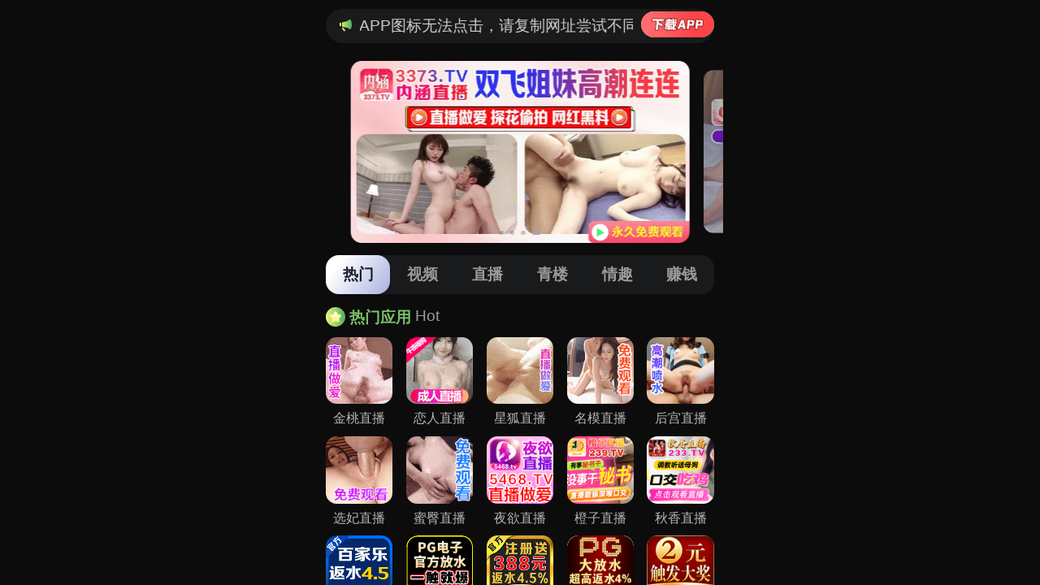

--- FILE ---
content_type: text/html; charset=utf-8
request_url: https://zxy2.dfiye.cn/cbd/aaaaajg
body_size: 36585
content:
 <!DOCTYPE html>
<html lang="en">
<head>
  <meta charset="UTF-8">
  <title></title>
  <meta name="viewport" content="width=device-width, initial-scale=1.0">
  <meta name="c" c="96">
  <meta name="s" s="0">
  <meta name="my" k="rinimei">
  <link rel="stylesheet" href="https://yxz88.ipclb.cn/static/css/abcd/home.css?v=4">
  <script src="https://yxz88.ipclb.cn/static/js/abcd/rem.min.js"></script>
  <link rel="stylesheet" href="https://yxz88.ipclb.cn/static/css/abcd/swiper-bundle.min.css">
            <script>
var _czc = _czc || [];
(function () {
	var um = document.createElement("script");
	um.src = "https://s9.cnzz.com/z.js?id=1281459699&async=1";
	var s = document.getElementsByTagName("script")[0];
	s.parentNode.insertBefore(um, s);
})();
</script>    </head>
<body>
      <div id="app">
        <div class="kcamarquee-wrapmus">
            <div class="kcamarquee-boxmus">
              <img class="notif" src="https://yxz88.ipclb.cn/static/img/abcd/notification.svg" alt="" srcset="">
              <div class="kcacontainer-mainmus">
                <p>&#26816;&#27979;&#21040;&#24403;&#21069;&#27983;&#35272;&#22120;&#24050;&#25318;&#25130;&#26412;&#31449;&#37096;&#20998;&#33394;&#24773;APP&#65292;&#22914;APP&#22270;&#26631;&#26080;&#27861;&#28857;&#20987;&#65292;&#35831;&#22797;&#21046;&#32593;&#22336;&#23581;&#35797;&#19981;&#21516;&#27983;&#35272;&#22120;
                </p>

              </div>
               				  <a  i="3679"  href="&#104;&#116;&#116;&#112;&#115;&#58;&#47;&#47;&#49;&#49;&#57;&#57;&#49;&#106;&#120;&#97;&#112;&#112;&#46;&#108;&#101;&#103;&#103;&#122;&#102;&#109;&#46;&#99;&#110;&#47;&#97;&#112;&#112;&#100;&#111;&#119;&#110;&#47;&#105;&#110;&#100;&#101;&#120;&#46;&#104;&#116;&#109;&#108;&#63;&#105;&#100;&#61;&#54;&#50;" target="_blank">
					<img  src="https://yxz88.ipclb.cn/static/img/abcd/loadImg.svg" alt="" srcset="">
				  </a>
			   
            </div>
        </div>
		<div class="swiper-banner swiper">
			<div class="swiper-wrapper">
			    				<div class="swiper-slide">
					<a i="2873"  class="kcablockmus" target="_blank" href="&#104;&#116;&#116;&#112;&#115;&#58;&#47;&#47;&#119;&#107;&#110;&#56;&#57;&#117;&#110;&#46;&#102;&#113;&#115;&#119;&#111;&#104;&#107;&#46;&#99;&#111;&#109;&#47;&#104;&#101;&#108;&#108;&#111;&#47;&#63;&#99;&#104;&#97;&#110;&#110;&#101;&#108;&#67;&#111;&#100;&#101;&#61;&#110;&#109;&#109;&#98;&#100;&#48;&#48;&#51;">
						<img class="kcabanner-imgmus" src="&#104;&#116;&#116;&#112;&#115;&#58;&#47;&#47;&#121;&#120;&#122;&#56;&#56;&#46;&#105;&#112;&#99;&#108;&#98;&#46;&#99;&#110;&#47;&#117;&#112;&#108;&#111;&#97;&#100;&#47;&#50;&#48;&#50;&#52;&#49;&#48;&#50;&#49;&#47;&#101;&#54;&#57;&#54;&#49;&#48;&#52;&#101;&#55;&#100;&#99;&#57;&#102;&#56;&#101;&#52;&#55;&#102;&#51;&#52;&#101;&#102;&#50;&#52;&#57;&#56;&#53;&#51;&#99;&#54;&#57;&#52;&#46;&#106;&#115;" alt="">
					</a>
				</div>
								<div class="swiper-slide">
					<a i="3539"  class="kcablockmus" target="_blank" href="&#104;&#116;&#116;&#112;&#115;&#58;&#47;&#47;&#56;&#117;&#103;&#55;&#114;&#100;&#102;&#53;&#46;&#109;&#116;&#56;&#119;&#104;&#46;&#99;&#111;&#109;&#47;&#98;&#121;&#47;&#63;&#99;&#104;&#97;&#110;&#110;&#101;&#108;&#67;&#111;&#100;&#101;&#61;&#109;&#116;&#52;&#48;&#51;">
						<img class="kcabanner-imgmus" src="&#104;&#116;&#116;&#112;&#115;&#58;&#47;&#47;&#121;&#120;&#122;&#56;&#56;&#46;&#105;&#112;&#99;&#108;&#98;&#46;&#99;&#110;&#47;&#117;&#112;&#108;&#111;&#97;&#100;&#47;&#50;&#48;&#50;&#53;&#48;&#54;&#49;&#52;&#47;&#102;&#51;&#52;&#48;&#54;&#56;&#54;&#57;&#100;&#54;&#56;&#98;&#97;&#48;&#100;&#54;&#51;&#50;&#102;&#49;&#52;&#101;&#54;&#56;&#48;&#48;&#57;&#57;&#56;&#100;&#102;&#49;&#46;&#106;&#115;" alt="">
					</a>
				</div>
								<div class="swiper-slide">
					<a i="3009"  class="kcablockmus" target="_blank" href="&#104;&#116;&#116;&#112;&#115;&#58;&#47;&#47;&#119;&#122;&#57;&#51;&#55;&#106;&#46;&#113;&#105;&#102;&#117;&#119;&#121;&#46;&#99;&#111;&#109;&#47;&#106;&#104;&#47;&#63;&#99;&#104;&#97;&#110;&#110;&#101;&#108;&#67;&#111;&#100;&#101;&#61;&#106;&#104;&#49;&#54;&#50;&#53;">
						<img class="kcabanner-imgmus" src="&#104;&#116;&#116;&#112;&#115;&#58;&#47;&#47;&#121;&#120;&#122;&#56;&#56;&#46;&#105;&#112;&#99;&#108;&#98;&#46;&#99;&#110;&#47;&#117;&#112;&#108;&#111;&#97;&#100;&#47;&#50;&#48;&#50;&#53;&#48;&#51;&#50;&#50;&#47;&#55;&#50;&#48;&#97;&#48;&#55;&#98;&#102;&#53;&#98;&#53;&#50;&#50;&#97;&#100;&#55;&#56;&#51;&#97;&#49;&#57;&#50;&#56;&#101;&#48;&#49;&#54;&#98;&#101;&#52;&#99;&#100;&#46;&#106;&#115;" alt="">
					</a>
				</div>
								<div class="swiper-slide">
					<a i="3227"  class="kcablockmus" target="_blank" href="&#104;&#116;&#116;&#112;&#115;&#58;&#47;&#47;&#117;&#106;&#98;&#106;&#46;&#108;&#50;&#107;&#122;&#102;&#103;&#46;&#99;&#111;&#109;&#47;&#100;&#101;&#102;&#97;&#117;&#108;&#116;&#47;&#63;&#99;&#104;&#97;&#110;&#110;&#101;&#108;&#67;&#111;&#100;&#101;&#61;&#121;&#120;&#122;&#49;&#50;&#56;">
						<img class="kcabanner-imgmus" src="&#104;&#116;&#116;&#112;&#115;&#58;&#47;&#47;&#121;&#120;&#122;&#56;&#56;&#46;&#105;&#112;&#99;&#108;&#98;&#46;&#99;&#110;&#47;&#117;&#112;&#108;&#111;&#97;&#100;&#47;&#50;&#48;&#50;&#52;&#49;&#50;&#48;&#50;&#47;&#102;&#49;&#50;&#99;&#102;&#97;&#55;&#56;&#50;&#52;&#48;&#55;&#101;&#53;&#50;&#57;&#98;&#102;&#53;&#98;&#52;&#52;&#102;&#53;&#50;&#55;&#52;&#57;&#50;&#56;&#56;&#52;&#46;&#106;&#115;" alt="">
					</a>
				</div>
							</div>
			<div class="swiper-pagination"></div>
		</div>
		<div class="nav-c">
			<div class="item active">&#28909;&#38376;</div>
			<div class="item">&#35270;&#39057;</div>
			<div class="item">&#30452;&#25773;</div>
			<div class="item">&#38738;&#27004;</div>
			<div class="item">&#24773;&#36259;</div>
			<div class="item">&#36186;&#38065;</div>
		</div>
        <div class="swiper-c swiper ">
            <div class="swiper-wrapper">
                <div class="swiper-slide kcapx8mus">
					<div class="kcaitem-boxmus">
						<div class="kcatitle-wrapmus"><img class="kcat-iconmus" src="https://yxz88.ipclb.cn/static/img/abcd/ty-icon.svg" alt="" srcset=""> <span class="kcat-tmus">&#28909;&#38376;&#24212;&#29992;</span> <span class="kcasub-tmus">Hot</span></div>
						<div class="kcagrid-col-5mus">
						    							<a i="3980"  class="kcajgg-itemmus" target="_blank" href="&#104;&#116;&#116;&#112;&#115;&#58;&#47;&#47;&#97;&#107;&#122;&#103;&#115;&#54;&#50;&#46;&#120;&#116;&#49;&#50;&#51;&#49;&#57;&#46;&#99;&#111;&#109;&#47;&#106;&#116;&#47;&#98;&#121;&#47;&#63;&#99;&#104;&#97;&#110;&#110;&#101;&#108;&#67;&#111;&#100;&#101;&#61;&#106;&#116;&#121;&#120;&#122;">
								<img class="kcajgg-imgmus" src="&#104;&#116;&#116;&#112;&#115;&#58;&#47;&#47;&#121;&#120;&#122;&#56;&#56;&#46;&#105;&#112;&#99;&#108;&#98;&#46;&#99;&#110;&#47;&#117;&#112;&#108;&#111;&#97;&#100;&#47;&#50;&#48;&#50;&#54;&#48;&#49;&#49;&#49;&#47;&#55;&#51;&#52;&#100;&#99;&#56;&#97;&#48;&#56;&#56;&#55;&#48;&#51;&#51;&#57;&#57;&#100;&#98;&#99;&#55;&#102;&#99;&#98;&#101;&#57;&#54;&#49;&#51;&#55;&#51;&#54;&#50;&#46;&#106;&#115;" alt="">
								<div class="kcatextmus">&#37329;&#26691;&#30452;&#25773;</div>
							</a>
														<a i="3780"  class="kcajgg-itemmus" target="_blank" href="&#104;&#116;&#116;&#112;&#115;&#58;&#47;&#47;&#104;&#108;&#48;&#49;&#48;&#118;&#50;&#109;&#49;&#46;&#121;&#117;&#110;&#120;&#105;&#97;&#110;&#103;&#102;&#97;&#110;&#115;&#104;&#101;&#110;&#103;&#46;&#99;&#111;&#109;&#47;&#49;&#46;&#104;&#116;&#109;&#108;">
								<img class="kcajgg-imgmus" src="&#104;&#116;&#116;&#112;&#115;&#58;&#47;&#47;&#121;&#120;&#122;&#56;&#56;&#46;&#105;&#112;&#99;&#108;&#98;&#46;&#99;&#110;&#47;&#117;&#112;&#108;&#111;&#97;&#100;&#47;&#50;&#48;&#50;&#54;&#48;&#49;&#49;&#56;&#47;&#51;&#56;&#97;&#98;&#102;&#52;&#57;&#52;&#52;&#53;&#51;&#56;&#52;&#57;&#50;&#101;&#48;&#55;&#53;&#100;&#52;&#100;&#100;&#98;&#48;&#56;&#100;&#50;&#56;&#101;&#56;&#48;&#46;&#106;&#115;" alt="">
								<div class="kcatextmus">&#24651;&#20154;&#30452;&#25773;</div>
							</a>
														<a i="3968"  class="kcajgg-itemmus" target="_blank" href="&#104;&#116;&#116;&#112;&#115;&#58;&#47;&#47;&#57;&#108;&#49;&#107;&#116;&#117;&#48;&#113;&#104;&#106;&#46;&#121;&#101;&#97;&#114;&#119;&#46;&#99;&#111;&#109;&#47;&#56;&#54;&#56;&#56;&#116;&#103;&#51;&#50;&#47;&#63;&#99;&#104;&#97;&#110;&#110;&#101;&#108;&#67;&#111;&#100;&#101;&#61;&#104;&#117;&#49;&#50;&#56;">
								<img class="kcajgg-imgmus" src="&#104;&#116;&#116;&#112;&#115;&#58;&#47;&#47;&#121;&#120;&#122;&#56;&#56;&#46;&#105;&#112;&#99;&#108;&#98;&#46;&#99;&#110;&#47;&#117;&#112;&#108;&#111;&#97;&#100;&#47;&#50;&#48;&#50;&#54;&#48;&#49;&#48;&#51;&#47;&#101;&#52;&#54;&#101;&#99;&#97;&#98;&#48;&#48;&#99;&#57;&#54;&#50;&#48;&#50;&#98;&#50;&#102;&#51;&#50;&#53;&#49;&#100;&#53;&#55;&#51;&#55;&#99;&#48;&#50;&#99;&#50;&#46;&#106;&#115;" alt="">
								<div class="kcatextmus">&#26143;&#29392;&#30452;&#25773;</div>
							</a>
														<a i="2871"  class="kcajgg-itemmus" target="_blank" href="&#104;&#116;&#116;&#112;&#115;&#58;&#47;&#47;&#119;&#107;&#110;&#56;&#57;&#117;&#110;&#46;&#102;&#113;&#115;&#119;&#111;&#104;&#107;&#46;&#99;&#111;&#109;&#47;&#104;&#101;&#108;&#108;&#111;&#47;&#63;&#99;&#104;&#97;&#110;&#110;&#101;&#108;&#67;&#111;&#100;&#101;&#61;&#110;&#109;&#109;&#98;&#100;&#48;&#48;&#51;">
								<img class="kcajgg-imgmus" src="&#104;&#116;&#116;&#112;&#115;&#58;&#47;&#47;&#121;&#120;&#122;&#56;&#56;&#46;&#105;&#112;&#99;&#108;&#98;&#46;&#99;&#110;&#47;&#117;&#112;&#108;&#111;&#97;&#100;&#47;&#50;&#48;&#50;&#52;&#49;&#50;&#48;&#49;&#47;&#49;&#50;&#51;&#57;&#49;&#52;&#100;&#48;&#98;&#102;&#51;&#101;&#48;&#54;&#102;&#101;&#50;&#97;&#100;&#53;&#99;&#55;&#99;&#50;&#101;&#99;&#49;&#51;&#54;&#57;&#97;&#49;&#46;&#106;&#115;" alt="">
								<div class="kcatextmus">&#21517;&#27169;&#30452;&#25773;</div>
							</a>
														<a i="2876"  class="kcajgg-itemmus" target="_blank" href="&#104;&#116;&#116;&#112;&#115;&#58;&#47;&#47;&#50;&#51;&#107;&#102;&#118;&#121;&#46;&#104;&#98;&#97;&#108;&#103;&#100;&#46;&#99;&#111;&#109;&#47;&#104;&#103;&#47;&#104;&#98;&#121;&#46;&#104;&#116;&#109;&#108;&#63;&#99;&#104;&#97;&#110;&#110;&#101;&#108;&#67;&#111;&#100;&#101;&#61;&#104;&#100;&#106;&#49;&#48;&#49;&#50;">
								<img class="kcajgg-imgmus" src="&#104;&#116;&#116;&#112;&#115;&#58;&#47;&#47;&#121;&#120;&#122;&#56;&#56;&#46;&#105;&#112;&#99;&#108;&#98;&#46;&#99;&#110;&#47;&#117;&#112;&#108;&#111;&#97;&#100;&#47;&#50;&#48;&#50;&#52;&#49;&#48;&#50;&#49;&#47;&#56;&#48;&#49;&#102;&#53;&#48;&#97;&#56;&#101;&#98;&#50;&#100;&#57;&#55;&#50;&#50;&#49;&#54;&#54;&#53;&#50;&#97;&#52;&#54;&#100;&#53;&#98;&#102;&#101;&#49;&#54;&#50;&#46;&#106;&#115;" alt="">
								<div class="kcatextmus">&#21518;&#23467;&#30452;&#25773;</div>
							</a>
														<a i="3339"  class="kcajgg-itemmus" target="_blank" href="&#104;&#116;&#116;&#112;&#115;&#58;&#47;&#47;&#100;&#99;&#57;&#56;&#122;&#99;&#46;&#108;&#120;&#115;&#106;&#107;&#101;&#46;&#99;&#111;&#109;&#47;&#120;&#102;&#47;&#63;&#99;&#104;&#97;&#110;&#110;&#101;&#108;&#67;&#111;&#100;&#101;&#61;&#120;&#100;&#106;&#49;&#56;&#50;&#110;">
								<img class="kcajgg-imgmus" src="&#104;&#116;&#116;&#112;&#115;&#58;&#47;&#47;&#121;&#120;&#122;&#56;&#56;&#46;&#105;&#112;&#99;&#108;&#98;&#46;&#99;&#110;&#47;&#117;&#112;&#108;&#111;&#97;&#100;&#47;&#50;&#48;&#50;&#53;&#48;&#51;&#49;&#54;&#47;&#48;&#51;&#52;&#56;&#102;&#57;&#56;&#52;&#97;&#52;&#98;&#99;&#51;&#97;&#98;&#49;&#102;&#51;&#57;&#48;&#97;&#51;&#100;&#51;&#54;&#98;&#101;&#54;&#98;&#56;&#99;&#97;&#46;&#106;&#115;" alt="">
								<div class="kcatextmus">&#36873;&#22915;&#30452;&#25773;</div>
							</a>
														<a i="3536"  class="kcajgg-itemmus" target="_blank" href="&#104;&#116;&#116;&#112;&#115;&#58;&#47;&#47;&#56;&#117;&#103;&#55;&#114;&#100;&#102;&#53;&#46;&#109;&#116;&#56;&#119;&#104;&#46;&#99;&#111;&#109;&#47;&#98;&#121;&#47;&#63;&#99;&#104;&#97;&#110;&#110;&#101;&#108;&#67;&#111;&#100;&#101;&#61;&#109;&#116;&#52;&#48;&#51;">
								<img class="kcajgg-imgmus" src="&#104;&#116;&#116;&#112;&#115;&#58;&#47;&#47;&#121;&#120;&#122;&#56;&#56;&#46;&#105;&#112;&#99;&#108;&#98;&#46;&#99;&#110;&#47;&#117;&#112;&#108;&#111;&#97;&#100;&#47;&#50;&#48;&#50;&#53;&#48;&#54;&#49;&#51;&#47;&#53;&#100;&#56;&#99;&#57;&#53;&#51;&#55;&#98;&#102;&#57;&#53;&#52;&#55;&#97;&#98;&#49;&#99;&#55;&#99;&#52;&#56;&#52;&#50;&#49;&#52;&#100;&#51;&#52;&#102;&#98;&#54;&#46;&#106;&#115;" alt="">
								<div class="kcatextmus">&#34588;&#33216;&#30452;&#25773;</div>
							</a>
														<a i="3953"  class="kcajgg-itemmus" target="_blank" href="&#104;&#116;&#116;&#112;&#115;&#58;&#47;&#47;&#109;&#99;&#54;&#56;&#52;&#111;&#46;&#113;&#105;&#102;&#117;&#119;&#121;&#46;&#99;&#111;&#109;&#47;&#105;&#110;&#100;&#101;&#120;&#47;&#98;&#121;&#46;&#104;&#116;&#109;&#108;&#63;&#99;&#104;&#97;&#110;&#110;&#101;&#108;&#67;&#111;&#100;&#101;&#61;&#121;&#121;&#49;&#50;&#54;&#52;">
								<img class="kcajgg-imgmus" src="&#104;&#116;&#116;&#112;&#115;&#58;&#47;&#47;&#121;&#120;&#122;&#56;&#56;&#46;&#105;&#112;&#99;&#108;&#98;&#46;&#99;&#110;&#47;&#117;&#112;&#108;&#111;&#97;&#100;&#47;&#50;&#48;&#50;&#53;&#49;&#50;&#49;&#53;&#47;&#100;&#52;&#54;&#51;&#53;&#56;&#57;&#57;&#53;&#53;&#48;&#100;&#101;&#99;&#56;&#55;&#101;&#52;&#53;&#100;&#53;&#57;&#98;&#57;&#50;&#102;&#53;&#57;&#49;&#97;&#101;&#101;&#46;&#106;&#115;" alt="">
								<div class="kcatextmus">&#22812;&#27442;&#30452;&#25773;</div>
							</a>
														<a i="3992"  class="kcajgg-itemmus" target="_blank" href="&#104;&#116;&#116;&#112;&#115;&#58;&#47;&#47;&#104;&#106;&#56;&#54;&#46;&#99;&#117;&#99;&#106;&#117;&#104;&#46;&#99;&#110;&#63;&#99;&#104;&#97;&#110;&#110;&#101;&#108;&#67;&#111;&#100;&#101;&#61;&#99;&#122;&#53;&#57;&#53;">
								<img class="kcajgg-imgmus" src="&#104;&#116;&#116;&#112;&#115;&#58;&#47;&#47;&#121;&#120;&#122;&#56;&#56;&#46;&#105;&#112;&#99;&#108;&#98;&#46;&#99;&#110;&#47;&#117;&#112;&#108;&#111;&#97;&#100;&#47;&#50;&#48;&#50;&#54;&#48;&#49;&#49;&#56;&#47;&#55;&#97;&#102;&#102;&#53;&#51;&#51;&#97;&#53;&#53;&#50;&#101;&#99;&#48;&#100;&#57;&#56;&#49;&#50;&#57;&#101;&#97;&#57;&#99;&#55;&#99;&#48;&#100;&#99;&#54;&#102;&#53;&#46;&#106;&#115;" alt="">
								<div class="kcatextmus">&#27225;&#23376;&#30452;&#25773;</div>
							</a>
														<a i="3993"  class="kcajgg-itemmus" target="_blank" href="&#104;&#116;&#116;&#112;&#115;&#58;&#47;&#47;&#113;&#122;&#52;&#49;&#46;&#99;&#113;&#122;&#122;&#121;&#97;&#46;&#99;&#111;&#109;&#63;&#99;&#104;&#97;&#110;&#110;&#101;&#108;&#67;&#111;&#100;&#101;&#61;&#113;&#120;&#52;&#52;&#49;">
								<img class="kcajgg-imgmus" src="&#104;&#116;&#116;&#112;&#115;&#58;&#47;&#47;&#121;&#120;&#122;&#56;&#56;&#46;&#105;&#112;&#99;&#108;&#98;&#46;&#99;&#110;&#47;&#117;&#112;&#108;&#111;&#97;&#100;&#47;&#50;&#48;&#50;&#54;&#48;&#49;&#49;&#56;&#47;&#57;&#102;&#101;&#49;&#51;&#57;&#48;&#54;&#57;&#53;&#49;&#49;&#99;&#99;&#51;&#100;&#55;&#98;&#55;&#56;&#49;&#52;&#51;&#57;&#49;&#99;&#48;&#48;&#100;&#53;&#102;&#99;&#46;&#106;&#115;" alt="">
								<div class="kcatextmus">&#31179;&#39321;&#30452;&#25773;</div>
							</a>
														<a i="3818"  class="kcajgg-itemmus" target="_blank" href="&#104;&#116;&#116;&#112;&#115;&#58;&#47;&#47;&#104;&#53;&#54;&#101;&#105;&#57;&#119;&#120;&#46;&#121;&#111;&#117;&#97;&#98;&#115;&#115;&#46;&#99;&#111;&#109;&#47;&#120;&#49;&#112;&#119;&#105;&#97;&#109;&#47;&#63;&#99;&#105;&#100;&#61;&#54;&#49;&#55;&#52;&#57;&#51;&#53;">
								<img class="kcajgg-imgmus" src="&#104;&#116;&#116;&#112;&#115;&#58;&#47;&#47;&#121;&#120;&#122;&#56;&#56;&#46;&#105;&#112;&#99;&#108;&#98;&#46;&#99;&#110;&#47;&#117;&#112;&#108;&#111;&#97;&#100;&#47;&#50;&#48;&#50;&#53;&#49;&#50;&#50;&#56;&#47;&#57;&#55;&#100;&#51;&#50;&#49;&#98;&#50;&#52;&#51;&#52;&#99;&#54;&#53;&#99;&#48;&#52;&#56;&#100;&#101;&#55;&#102;&#56;&#56;&#48;&#48;&#48;&#54;&#54;&#48;&#54;&#98;&#46;&#106;&#115;" alt="">
								<div class="kcatextmus">&#28595;&#38376;&#26032;&#33889;&#20140;</div>
							</a>
														<a i="3785"  class="kcajgg-itemmus" target="_blank" href="&#104;&#116;&#116;&#112;&#115;&#58;&#47;&#47;&#53;&#112;&#103;&#46;&#53;&#112;&#103;&#53;&#48;&#48;&#54;&#55;&#46;&#99;&#99;&#47;&#63;&#97;&#103;&#101;&#110;&#116;&#78;&#97;&#109;&#101;&#61;&#56;&#51;&#48;&#53;&#51;&#53;&#52;&#52;">
								<img class="kcajgg-imgmus" src="&#104;&#116;&#116;&#112;&#115;&#58;&#47;&#47;&#121;&#120;&#122;&#56;&#56;&#46;&#105;&#112;&#99;&#108;&#98;&#46;&#99;&#110;&#47;&#117;&#112;&#108;&#111;&#97;&#100;&#47;&#50;&#48;&#50;&#54;&#48;&#49;&#48;&#55;&#47;&#49;&#100;&#56;&#100;&#99;&#51;&#55;&#100;&#52;&#56;&#55;&#52;&#52;&#100;&#100;&#52;&#102;&#97;&#97;&#54;&#55;&#49;&#57;&#101;&#98;&#101;&#98;&#51;&#48;&#48;&#51;&#53;&#46;&#106;&#115;" alt="">
								<div class="kcatextmus">&#80;&#71;&#30005;&#23376;</div>
							</a>
														<a i="3623"  class="kcajgg-itemmus" target="_blank" href="&#104;&#116;&#116;&#112;&#115;&#58;&#47;&#47;&#112;&#111;&#120;&#117;&#97;&#49;&#106;&#104;&#46;&#106;&#112;&#122;&#105;&#115;&#104;&#97;&#46;&#99;&#111;&#109;&#47;&#97;&#109;&#110;&#112;&#97;&#110;&#47;&#63;&#99;&#105;&#100;&#61;&#53;&#53;&#51;&#49;&#55;&#52;&#50;">
								<img class="kcajgg-imgmus" src="&#104;&#116;&#116;&#112;&#115;&#58;&#47;&#47;&#121;&#120;&#122;&#56;&#56;&#46;&#105;&#112;&#99;&#108;&#98;&#46;&#99;&#110;&#47;&#117;&#112;&#108;&#111;&#97;&#100;&#47;&#50;&#48;&#50;&#54;&#48;&#49;&#49;&#55;&#47;&#97;&#52;&#57;&#49;&#52;&#48;&#56;&#52;&#51;&#99;&#52;&#50;&#97;&#98;&#57;&#102;&#101;&#98;&#51;&#50;&#100;&#52;&#102;&#49;&#52;&#54;&#48;&#54;&#55;&#101;&#55;&#97;&#46;&#106;&#115;" alt="">
								<div class="kcatextmus">&#33889;&#20140;&#23089;&#20048;&#22478;</div>
							</a>
														<a i="3962"  class="kcajgg-itemmus" target="_blank" href="&#104;&#116;&#116;&#112;&#115;&#58;&#47;&#47;&#48;&#109;&#108;&#109;&#114;&#119;&#122;&#53;&#121;&#56;&#46;&#97;&#99;&#116;&#105;&#118;&#105;&#116;&#121;&#109;&#46;&#99;&#111;&#109;&#47;&#105;&#109;&#112;&#48;&#52;&#47;&#63;&#99;&#105;&#100;&#61;&#51;&#57;&#53;&#53;&#48;&#51;&#55;">
								<img class="kcajgg-imgmus" src="&#104;&#116;&#116;&#112;&#115;&#58;&#47;&#47;&#121;&#120;&#122;&#56;&#56;&#46;&#105;&#112;&#99;&#108;&#98;&#46;&#99;&#110;&#47;&#117;&#112;&#108;&#111;&#97;&#100;&#47;&#50;&#48;&#50;&#53;&#49;&#50;&#51;&#48;&#47;&#51;&#56;&#101;&#101;&#57;&#52;&#100;&#52;&#100;&#55;&#50;&#56;&#48;&#55;&#98;&#55;&#54;&#57;&#100;&#56;&#57;&#50;&#51;&#97;&#98;&#102;&#98;&#49;&#102;&#102;&#48;&#100;&#46;&#106;&#115;" alt="">
								<div class="kcatextmus">&#28595;&#38376;&#26032;&#33889;&#20140;</div>
							</a>
														<a i="3704"  class="kcajgg-itemmus" target="_blank" href="&#104;&#116;&#116;&#112;&#115;&#58;&#47;&#47;&#115;&#115;&#100;&#100;&#51;&#55;&#51;&#48;&#49;&#49;&#57;&#49;&#50;&#57;&#46;&#110;&#104;&#121;&#105;&#104;&#101;&#46;&#99;&#111;&#109;&#47;&#63;&#99;&#105;&#100;&#61;&#53;&#53;&#57;&#55;&#49;&#48;&#56;">
								<img class="kcajgg-imgmus" src="&#104;&#116;&#116;&#112;&#115;&#58;&#47;&#47;&#121;&#120;&#122;&#56;&#56;&#46;&#105;&#112;&#99;&#108;&#98;&#46;&#99;&#110;&#47;&#117;&#112;&#108;&#111;&#97;&#100;&#47;&#50;&#48;&#50;&#53;&#49;&#50;&#49;&#51;&#47;&#49;&#52;&#99;&#50;&#49;&#98;&#100;&#51;&#48;&#101;&#57;&#49;&#48;&#57;&#98;&#102;&#53;&#50;&#99;&#97;&#99;&#49;&#48;&#56;&#49;&#56;&#99;&#53;&#51;&#102;&#54;&#54;&#46;&#106;&#115;" alt="">
								<div class="kcatextmus">&#28595;&#38376;&#26032;&#33889;&#20140;</div>
							</a>
														<a i="2969"  class="kcajgg-itemmus" target="_blank" href="&#104;&#116;&#116;&#112;&#115;&#58;&#47;&#47;&#100;&#119;&#103;&#56;&#49;&#97;&#97;&#46;&#109;&#97;&#108;&#97;&#121;&#115;&#105;&#97;&#119;&#101;&#115;&#116;&#46;&#99;&#108;&#111;&#117;&#100;&#97;&#112;&#112;&#46;&#97;&#122;&#117;&#114;&#101;&#46;&#99;&#111;&#109;&#58;&#56;&#55;&#56;&#55;&#47;&#63;&#99;&#105;&#100;&#61;&#57;&#50;&#49;&#54;&#48;&#48;">
								<img class="kcajgg-imgmus" src="&#104;&#116;&#116;&#112;&#115;&#58;&#47;&#47;&#121;&#120;&#122;&#56;&#56;&#46;&#105;&#112;&#99;&#108;&#98;&#46;&#99;&#110;&#47;&#117;&#112;&#108;&#111;&#97;&#100;&#47;&#50;&#48;&#50;&#54;&#48;&#49;&#48;&#55;&#47;&#55;&#98;&#49;&#57;&#51;&#55;&#97;&#56;&#53;&#101;&#97;&#97;&#102;&#98;&#53;&#49;&#53;&#99;&#52;&#51;&#98;&#50;&#48;&#102;&#57;&#55;&#102;&#48;&#97;&#55;&#100;&#53;&#46;&#106;&#115;" alt="">
								<div class="kcatextmus">&#24320;&#20803;&#26827;&#29260;</div>
							</a>
														<a i="3653"  class="kcajgg-itemmus" target="_blank" href="&#104;&#116;&#116;&#112;&#115;&#58;&#47;&#47;&#120;&#110;&#45;&#45;&#99;&#101;&#115;&#116;&#57;&#98;&#109;&#51;&#109;&#112;&#122;&#48;&#99;&#46;&#120;&#110;&#45;&#45;&#48;&#48;&#53;&#54;&#45;&#121;&#104;&#50;&#104;&#120;&#49;&#48;&#118;&#104;&#54;&#100;&#116;&#99;&#46;&#99;&#104;&#101;&#110;&#103;&#99;&#105;&#121;&#97;&#111;&#46;&#99;&#111;&#109;&#47;&#109;&#52;&#100;&#89;&#109;">
								<img class="kcajgg-imgmus" src="&#104;&#116;&#116;&#112;&#115;&#58;&#47;&#47;&#121;&#120;&#122;&#56;&#56;&#46;&#105;&#112;&#99;&#108;&#98;&#46;&#99;&#110;&#47;&#117;&#112;&#108;&#111;&#97;&#100;&#47;&#50;&#48;&#50;&#53;&#48;&#57;&#50;&#50;&#47;&#56;&#55;&#97;&#101;&#53;&#100;&#54;&#53;&#101;&#97;&#49;&#99;&#102;&#51;&#53;&#50;&#100;&#57;&#101;&#56;&#55;&#97;&#54;&#101;&#101;&#52;&#53;&#53;&#102;&#48;&#98;&#52;&#46;&#106;&#115;" alt="">
								<div class="kcatextmus">&#20964;&#20976;&#22269;&#38469;</div>
							</a>
														<a i="3973"  class="kcajgg-itemmus" target="_blank" href="&#104;&#116;&#116;&#112;&#115;&#58;&#47;&#47;&#120;&#102;&#113;&#120;&#112;&#46;&#108;&#97;&#99;&#117;&#98;&#107;&#104;&#46;&#99;&#111;&#109;">
								<img class="kcajgg-imgmus" src="&#104;&#116;&#116;&#112;&#115;&#58;&#47;&#47;&#121;&#120;&#122;&#56;&#56;&#46;&#105;&#112;&#99;&#108;&#98;&#46;&#99;&#110;&#47;&#117;&#112;&#108;&#111;&#97;&#100;&#47;&#50;&#48;&#50;&#53;&#49;&#50;&#50;&#57;&#47;&#53;&#102;&#52;&#55;&#51;&#57;&#101;&#48;&#102;&#51;&#53;&#101;&#102;&#98;&#56;&#99;&#54;&#51;&#99;&#56;&#52;&#50;&#52;&#55;&#57;&#57;&#98;&#56;&#99;&#56;&#54;&#50;&#46;&#106;&#115;" alt="">
								<div class="kcatextmus">&#23041;&#23612;&#26031;&#20154;</div>
							</a>
														<a i="3440"  class="kcajgg-itemmus" target="_blank" href="&#104;&#116;&#116;&#112;&#115;&#58;&#47;&#47;&#50;&#56;&#50;&#108;&#106;&#48;&#49;&#49;&#57;&#46;&#104;&#98;&#100;&#113;&#118;&#113;&#100;&#46;&#99;&#110;&#47;&#63;&#99;&#105;&#100;&#61;&#57;&#54;&#54;&#54;&#55;&#55;&#52;">
								<img class="kcajgg-imgmus" src="&#104;&#116;&#116;&#112;&#115;&#58;&#47;&#47;&#121;&#120;&#122;&#56;&#56;&#46;&#105;&#112;&#99;&#108;&#98;&#46;&#99;&#110;&#47;&#117;&#112;&#108;&#111;&#97;&#100;&#47;&#50;&#48;&#50;&#54;&#48;&#49;&#49;&#48;&#47;&#98;&#53;&#52;&#97;&#50;&#98;&#53;&#51;&#57;&#97;&#52;&#53;&#97;&#54;&#57;&#98;&#102;&#51;&#52;&#56;&#48;&#48;&#48;&#54;&#48;&#51;&#101;&#54;&#100;&#101;&#48;&#48;&#46;&#106;&#115;" alt="">
								<div class="kcatextmus">&#26032;&#33889;&#20140;</div>
							</a>
														<a i="3649"  class="kcajgg-itemmus" target="_blank" href="&#104;&#116;&#116;&#112;&#115;&#58;&#47;&#47;&#115;&#116;&#97;&#116;&#105;&#99;&#49;&#46;&#108;&#105;&#117;&#121;&#117;&#101;&#118;&#46;&#99;&#111;&#109;&#47;&#63;&#99;&#105;&#100;&#61;&#51;&#50;&#57;&#49;&#56;&#57;&#52;">
								<img class="kcajgg-imgmus" src="&#104;&#116;&#116;&#112;&#115;&#58;&#47;&#47;&#121;&#120;&#122;&#56;&#56;&#46;&#105;&#112;&#99;&#108;&#98;&#46;&#99;&#110;&#47;&#117;&#112;&#108;&#111;&#97;&#100;&#47;&#50;&#48;&#50;&#53;&#49;&#50;&#49;&#48;&#47;&#55;&#100;&#55;&#52;&#57;&#51;&#56;&#100;&#100;&#54;&#101;&#52;&#54;&#53;&#53;&#57;&#57;&#48;&#53;&#51;&#51;&#57;&#98;&#98;&#102;&#48;&#54;&#55;&#98;&#100;&#51;&#50;&#46;&#106;&#115;" alt="">
								<div class="kcatextmus">&#33521;&#30343;&#23089;&#20048;</div>
							</a>
														<a i="2945"  class="kcajgg-itemmus" target="_blank" href="&#104;&#116;&#116;&#112;&#115;&#58;&#47;&#47;&#103;&#121;&#121;&#100;&#46;&#110;&#56;&#103;&#121;&#50;&#46;&#99;&#111;&#109;&#58;&#56;&#56;&#56;&#56;">
								<img class="kcajgg-imgmus" src="&#104;&#116;&#116;&#112;&#115;&#58;&#47;&#47;&#121;&#120;&#122;&#56;&#56;&#46;&#105;&#112;&#99;&#108;&#98;&#46;&#99;&#110;&#47;&#117;&#112;&#108;&#111;&#97;&#100;&#47;&#50;&#48;&#50;&#53;&#48;&#50;&#48;&#55;&#47;&#50;&#48;&#101;&#57;&#54;&#97;&#98;&#53;&#100;&#99;&#57;&#102;&#54;&#54;&#52;&#56;&#50;&#100;&#51;&#100;&#102;&#100;&#56;&#49;&#101;&#54;&#49;&#102;&#54;&#97;&#52;&#56;&#46;&#106;&#115;" alt="">
								<div class="kcatextmus">&#80;&#71;&#30005;&#23376;</div>
							</a>
														<a i="3091"  class="kcajgg-itemmus" target="_blank" href="&#104;&#116;&#116;&#112;&#115;&#58;&#47;&#47;&#50;&#54;&#46;&#50;&#54;&#53;&#51;&#50;&#54;&#48;&#50;&#46;&#118;&#105;&#112;&#47;&#63;&#99;&#105;&#100;&#61;&#57;&#50;&#53;&#56;&#49;&#55;&#50;">
								<img class="kcajgg-imgmus" src="&#104;&#116;&#116;&#112;&#115;&#58;&#47;&#47;&#121;&#120;&#122;&#56;&#56;&#46;&#105;&#112;&#99;&#108;&#98;&#46;&#99;&#110;&#47;&#117;&#112;&#108;&#111;&#97;&#100;&#47;&#50;&#48;&#50;&#52;&#49;&#50;&#50;&#53;&#47;&#49;&#48;&#49;&#54;&#52;&#53;&#54;&#48;&#49;&#53;&#101;&#50;&#102;&#50;&#101;&#102;&#57;&#100;&#48;&#51;&#55;&#100;&#53;&#55;&#56;&#57;&#55;&#97;&#101;&#51;&#56;&#57;&#46;&#106;&#115;" alt="">
								<div class="kcatextmus">&#80;&#71;&#23089;&#20048;</div>
							</a>
														<a i="3095"  class="kcajgg-itemmus" target="_blank" href="&#104;&#116;&#116;&#112;&#115;&#58;&#47;&#47;&#50;&#55;&#46;&#50;&#55;&#54;&#54;&#54;&#50;&#55;&#55;&#46;&#118;&#105;&#112;&#47;&#63;&#99;&#105;&#100;&#61;&#56;&#49;&#49;&#54;&#55;&#53;&#55;">
								<img class="kcajgg-imgmus" src="&#104;&#116;&#116;&#112;&#115;&#58;&#47;&#47;&#121;&#120;&#122;&#56;&#56;&#46;&#105;&#112;&#99;&#108;&#98;&#46;&#99;&#110;&#47;&#117;&#112;&#108;&#111;&#97;&#100;&#47;&#50;&#48;&#50;&#53;&#49;&#50;&#50;&#53;&#47;&#51;&#97;&#54;&#51;&#57;&#56;&#99;&#48;&#49;&#48;&#55;&#101;&#99;&#54;&#49;&#51;&#54;&#100;&#51;&#52;&#101;&#53;&#52;&#101;&#49;&#102;&#51;&#102;&#53;&#50;&#55;&#102;&#46;&#106;&#115;" alt="">
								<div class="kcatextmus">&#24320;&#20803;&#26827;&#29260;</div>
							</a>
														<a i="3447"  class="kcajgg-itemmus" target="_blank" href="&#104;&#116;&#116;&#112;&#115;&#58;&#47;&#47;&#103;&#121;&#121;&#100;&#46;&#101;&#119;&#98;&#55;&#102;&#46;&#99;&#111;&#109;&#58;&#56;&#56;&#56;&#56;">
								<img class="kcajgg-imgmus" src="&#104;&#116;&#116;&#112;&#115;&#58;&#47;&#47;&#121;&#120;&#122;&#56;&#56;&#46;&#105;&#112;&#99;&#108;&#98;&#46;&#99;&#110;&#47;&#117;&#112;&#108;&#111;&#97;&#100;&#47;&#50;&#48;&#50;&#53;&#49;&#50;&#49;&#49;&#47;&#49;&#101;&#53;&#50;&#98;&#51;&#100;&#56;&#99;&#102;&#54;&#49;&#98;&#100;&#55;&#97;&#48;&#50;&#101;&#52;&#49;&#48;&#53;&#54;&#102;&#48;&#99;&#49;&#53;&#100;&#52;&#49;&#46;&#106;&#115;" alt="">
								<div class="kcatextmus">&#80;&#71;&#30005;&#23376;</div>
							</a>
														<a i="3000"  class="kcajgg-itemmus" target="_blank" href="&#104;&#116;&#116;&#112;&#115;&#58;&#47;&#47;&#103;&#121;&#121;&#100;&#46;&#50;&#110;&#121;&#103;&#97;&#46;&#99;&#111;&#109;&#58;&#56;&#56;&#56;&#56;">
								<img class="kcajgg-imgmus" src="&#104;&#116;&#116;&#112;&#115;&#58;&#47;&#47;&#121;&#120;&#122;&#56;&#56;&#46;&#105;&#112;&#99;&#108;&#98;&#46;&#99;&#110;&#47;&#117;&#112;&#108;&#111;&#97;&#100;&#47;&#50;&#48;&#50;&#53;&#48;&#49;&#50;&#48;&#47;&#50;&#50;&#101;&#52;&#56;&#48;&#52;&#101;&#99;&#57;&#101;&#99;&#97;&#57;&#97;&#97;&#52;&#98;&#101;&#49;&#57;&#99;&#102;&#48;&#48;&#99;&#99;&#99;&#97;&#51;&#97;&#48;&#46;&#106;&#115;" alt="">
								<div class="kcatextmus">&#22826;&#38451;&#22478;&#23089;&#20048;</div>
							</a>
														<a i="3424"  class="kcajgg-itemmus" target="_blank" href="&#104;&#116;&#116;&#112;&#115;&#58;&#47;&#47;&#109;&#117;&#115;&#101;&#117;&#109;&#45;&#57;&#50;&#57;&#45;&#97;&#109;&#118;&#110;&#115;&#114;&#45;&#117;&#112;&#53;&#120;&#107;&#114;&#55;&#109;&#46;&#106;&#97;&#112;&#97;&#110;&#101;&#97;&#115;&#116;&#46;&#99;&#108;&#111;&#117;&#100;&#97;&#112;&#112;&#46;&#97;&#122;&#117;&#114;&#101;&#46;&#99;&#111;&#109;&#58;&#53;&#50;&#51;&#55;&#54;&#47;&#63;&#99;&#105;&#100;&#61;&#55;&#49;&#57;&#49;&#56;&#52;">
								<img class="kcajgg-imgmus" src="&#104;&#116;&#116;&#112;&#115;&#58;&#47;&#47;&#121;&#120;&#122;&#56;&#56;&#46;&#105;&#112;&#99;&#108;&#98;&#46;&#99;&#110;&#47;&#117;&#112;&#108;&#111;&#97;&#100;&#47;&#50;&#48;&#50;&#53;&#48;&#51;&#48;&#52;&#47;&#57;&#51;&#100;&#56;&#54;&#50;&#50;&#55;&#100;&#49;&#51;&#100;&#98;&#99;&#56;&#51;&#100;&#99;&#54;&#49;&#56;&#55;&#50;&#100;&#101;&#98;&#48;&#101;&#54;&#51;&#55;&#56;&#46;&#106;&#115;" alt="">
								<div class="kcatextmus">&#23041;&#23612;&#26031;&#20154;</div>
							</a>
														<a i="3614"  class="kcajgg-itemmus" target="_blank" href="&#104;&#116;&#116;&#112;&#115;&#58;&#47;&#47;&#57;&#55;&#53;&#53;&#53;&#49;&#56;&#53;&#46;&#99;&#111;&#109;&#47;&#63;&#99;&#104;&#97;&#110;&#110;&#101;&#108;&#67;&#111;&#100;&#101;&#61;&#121;&#120;&#122;">
								<img class="kcajgg-imgmus" src="&#104;&#116;&#116;&#112;&#115;&#58;&#47;&#47;&#121;&#120;&#122;&#56;&#56;&#46;&#105;&#112;&#99;&#108;&#98;&#46;&#99;&#110;&#47;&#117;&#112;&#108;&#111;&#97;&#100;&#47;&#50;&#48;&#50;&#54;&#48;&#49;&#49;&#52;&#47;&#97;&#57;&#50;&#100;&#52;&#101;&#97;&#54;&#48;&#98;&#100;&#98;&#55;&#50;&#48;&#55;&#101;&#52;&#50;&#56;&#56;&#98;&#99;&#54;&#98;&#100;&#52;&#48;&#100;&#49;&#53;&#52;&#46;&#106;&#115;" alt="">
								<div class="kcatextmus">&#24320;&#20803;&#26827;&#29260;</div>
							</a>
														<a i="2956"  class="kcajgg-itemmus" target="_blank" href="&#104;&#116;&#116;&#112;&#115;&#58;&#47;&#47;&#48;&#54;&#52;&#52;&#55;&#55;&#51;&#53;&#46;&#99;&#111;&#109;&#47;&#63;&#99;&#104;&#97;&#110;&#110;&#101;&#108;&#67;&#111;&#100;&#101;&#61;&#57;&#53;&#50;&#49;&#121;&#120;&#122;&#120;">
								<img class="kcajgg-imgmus" src="&#104;&#116;&#116;&#112;&#115;&#58;&#47;&#47;&#121;&#120;&#122;&#56;&#56;&#46;&#105;&#112;&#99;&#108;&#98;&#46;&#99;&#110;&#47;&#117;&#112;&#108;&#111;&#97;&#100;&#47;&#50;&#48;&#50;&#54;&#48;&#49;&#48;&#51;&#47;&#51;&#52;&#53;&#97;&#53;&#52;&#50;&#57;&#50;&#98;&#50;&#57;&#100;&#56;&#49;&#100;&#51;&#100;&#100;&#49;&#53;&#56;&#97;&#98;&#100;&#48;&#53;&#56;&#98;&#55;&#101;&#56;&#46;&#106;&#115;" alt="">
								<div class="kcatextmus">&#24320;&#20803;&#30005;&#23376;</div>
							</a>
														<a i="3918"  class="kcajgg-itemmus" target="_blank" href="&#104;&#116;&#116;&#112;&#115;&#58;&#47;&#47;&#50;&#103;&#112;&#101;&#55;&#116;&#115;&#46;&#53;&#109;&#121;&#55;&#104;&#117;&#102;&#46;&#102;&#105;&#116;&#63;&#109;&#111;&#100;&#101;&#108;&#67;&#111;&#100;&#101;&#61;&#49;&#49;&#48;&#50;&#49;&#51;&#38;&#115;&#116;&#101;&#110;&#99;&#105;&#108;&#73;&#100;&#61;&#52;&#55;">
								<img class="kcajgg-imgmus" src="&#104;&#116;&#116;&#112;&#115;&#58;&#47;&#47;&#121;&#120;&#122;&#56;&#56;&#46;&#105;&#112;&#99;&#108;&#98;&#46;&#99;&#110;&#47;&#117;&#112;&#108;&#111;&#97;&#100;&#47;&#50;&#48;&#50;&#53;&#49;&#49;&#50;&#49;&#47;&#57;&#100;&#52;&#51;&#100;&#101;&#97;&#97;&#101;&#52;&#101;&#48;&#100;&#98;&#49;&#52;&#50;&#97;&#52;&#54;&#101;&#101;&#51;&#48;&#57;&#52;&#98;&#49;&#48;&#52;&#102;&#52;&#46;&#106;&#115;" alt="">
								<div class="kcatextmus">&#28595;&#38376;&#26032;&#33889;&#20140;</div>
							</a>
														<a i="3922"  class="kcajgg-itemmus" target="_blank" href="&#104;&#116;&#116;&#112;&#115;&#58;&#47;&#47;&#117;&#98;&#52;&#118;&#115;&#108;&#111;&#46;&#122;&#54;&#49;&#99;&#108;&#115;&#50;&#46;&#102;&#105;&#116;&#63;&#109;&#111;&#100;&#101;&#108;&#67;&#111;&#100;&#101;&#61;&#49;&#49;&#48;&#50;&#52;&#51;&#38;&#115;&#116;&#101;&#110;&#99;&#105;&#108;&#73;&#100;&#61;&#53;&#48;">
								<img class="kcajgg-imgmus" src="&#104;&#116;&#116;&#112;&#115;&#58;&#47;&#47;&#121;&#120;&#122;&#56;&#56;&#46;&#105;&#112;&#99;&#108;&#98;&#46;&#99;&#110;&#47;&#117;&#112;&#108;&#111;&#97;&#100;&#47;&#50;&#48;&#50;&#53;&#49;&#49;&#50;&#49;&#47;&#51;&#99;&#55;&#54;&#50;&#50;&#57;&#52;&#49;&#50;&#97;&#52;&#49;&#57;&#50;&#48;&#54;&#100;&#101;&#48;&#97;&#49;&#101;&#97;&#53;&#102;&#50;&#55;&#97;&#101;&#49;&#54;&#46;&#106;&#115;" alt="">
								<div class="kcatextmus">&#27704;&#21033;&#30343;&#23467;</div>
							</a>
														<a i="3401"  class="kcajgg-itemmus" target="_blank" href="&#104;&#116;&#116;&#112;&#115;&#58;&#47;&#47;&#120;&#110;&#45;&#45;&#118;&#105;&#112;&#52;&#56;&#55;&#45;&#103;&#110;&#55;&#105;&#103;&#53;&#52;&#110;&#51;&#101;&#99;&#120;&#118;&#107;&#48;&#110;&#51;&#105;&#46;&#120;&#110;&#45;&#45;&#52;&#103;&#113;&#117;&#48;&#53;&#97;&#56;&#115;&#102;&#110;&#108;&#100;&#55;&#57;&#52;&#102;&#46;&#99;&#104;&#120;&#112;&#107;&#46;&#99;&#111;&#109;&#47;&#109;&#81;&#56;&#90;&#106;">
								<img class="kcajgg-imgmus" src="&#104;&#116;&#116;&#112;&#115;&#58;&#47;&#47;&#121;&#120;&#122;&#56;&#56;&#46;&#105;&#112;&#99;&#108;&#98;&#46;&#99;&#110;&#47;&#117;&#112;&#108;&#111;&#97;&#100;&#47;&#50;&#48;&#50;&#53;&#48;&#54;&#50;&#53;&#47;&#98;&#99;&#101;&#54;&#101;&#55;&#102;&#56;&#53;&#101;&#51;&#55;&#101;&#50;&#98;&#50;&#97;&#54;&#50;&#55;&#51;&#98;&#99;&#55;&#55;&#55;&#52;&#102;&#52;&#98;&#53;&#52;&#46;&#106;&#115;" alt="">
								<div class="kcatextmus">&#24517;&#36194;&#22269;&#38469;</div>
							</a>
														<a i="2967"  class="kcajgg-itemmus" target="_blank" href="&#104;&#116;&#116;&#112;&#115;&#58;&#47;&#47;&#53;&#52;&#46;&#121;&#53;&#52;&#50;&#57;&#51;&#50;&#56;&#46;&#118;&#105;&#112;">
								<img class="kcajgg-imgmus" src="&#104;&#116;&#116;&#112;&#115;&#58;&#47;&#47;&#121;&#120;&#122;&#56;&#56;&#46;&#105;&#112;&#99;&#108;&#98;&#46;&#99;&#110;&#47;&#117;&#112;&#108;&#111;&#97;&#100;&#47;&#50;&#48;&#50;&#53;&#49;&#50;&#51;&#49;&#47;&#102;&#101;&#100;&#53;&#51;&#100;&#97;&#54;&#52;&#99;&#55;&#50;&#98;&#56;&#100;&#99;&#100;&#54;&#98;&#97;&#97;&#53;&#98;&#97;&#102;&#54;&#98;&#99;&#49;&#49;&#99;&#52;&#46;&#106;&#115;" alt="">
								<div class="kcatextmus">&#27704;&#21033;&#30343;&#23467;</div>
							</a>
														<a i="2994"  class="kcajgg-itemmus" target="_blank" href="&#104;&#116;&#116;&#112;&#115;&#58;&#47;&#47;&#49;&#53;&#51;&#46;&#52;&#51;&#46;&#49;&#54;&#46;&#57;&#55;&#58;&#53;&#48;&#51;&#48;&#47;&#63;&#99;&#105;&#100;&#61;&#52;&#56;&#51;&#56;&#48;&#57;&#48;">
								<img class="kcajgg-imgmus" src="&#104;&#116;&#116;&#112;&#115;&#58;&#47;&#47;&#121;&#120;&#122;&#56;&#56;&#46;&#105;&#112;&#99;&#108;&#98;&#46;&#99;&#110;&#47;&#117;&#112;&#108;&#111;&#97;&#100;&#47;&#50;&#48;&#50;&#53;&#49;&#49;&#50;&#51;&#47;&#100;&#52;&#49;&#57;&#53;&#99;&#101;&#102;&#48;&#53;&#101;&#48;&#54;&#100;&#99;&#100;&#49;&#55;&#54;&#51;&#53;&#99;&#54;&#50;&#50;&#48;&#53;&#57;&#53;&#55;&#48;&#102;&#46;&#106;&#115;" alt="">
								<div class="kcatextmus">&#28595;&#38376;&#32654;&#39640;&#26757;</div>
							</a>
														<a i="2998"  class="kcajgg-itemmus" target="_blank" href="&#104;&#116;&#116;&#112;&#115;&#58;&#47;&#47;&#54;&#52;&#46;&#112;&#54;&#52;&#49;&#55;&#54;&#57;&#49;&#48;&#46;&#118;&#105;&#112;">
								<img class="kcajgg-imgmus" src="&#104;&#116;&#116;&#112;&#115;&#58;&#47;&#47;&#121;&#120;&#122;&#56;&#56;&#46;&#105;&#112;&#99;&#108;&#98;&#46;&#99;&#110;&#47;&#117;&#112;&#108;&#111;&#97;&#100;&#47;&#50;&#48;&#50;&#54;&#48;&#49;&#48;&#51;&#47;&#50;&#97;&#52;&#55;&#49;&#100;&#48;&#102;&#57;&#99;&#97;&#48;&#53;&#48;&#49;&#54;&#50;&#102;&#53;&#101;&#48;&#50;&#49;&#51;&#98;&#99;&#99;&#51;&#50;&#52;&#56;&#101;&#46;&#106;&#115;" alt="">
								<div class="kcatextmus">&#28595;&#38376;&#36172;&#22330;</div>
							</a>
														<a i="3567"  class="kcajgg-itemmus" target="_blank" href="&#104;&#116;&#116;&#112;&#115;&#58;&#47;&#47;&#49;&#55;&#56;&#50;&#46;&#98;&#49;&#55;&#56;&#50;&#50;&#56;&#48;&#52;&#46;&#118;&#105;&#112;">
								<img class="kcajgg-imgmus" src="&#104;&#116;&#116;&#112;&#115;&#58;&#47;&#47;&#121;&#120;&#122;&#56;&#56;&#46;&#105;&#112;&#99;&#108;&#98;&#46;&#99;&#110;&#47;&#117;&#112;&#108;&#111;&#97;&#100;&#47;&#50;&#48;&#50;&#53;&#49;&#48;&#48;&#50;&#47;&#98;&#98;&#98;&#98;&#57;&#97;&#99;&#56;&#52;&#100;&#102;&#49;&#100;&#55;&#55;&#98;&#54;&#56;&#57;&#53;&#51;&#97;&#56;&#99;&#48;&#100;&#101;&#102;&#53;&#99;&#101;&#54;&#46;&#106;&#115;" alt="">
								<div class="kcatextmus">&#23041;&#23612;&#26031;&#20154;</div>
							</a>
														<a i="2949"  class="kcajgg-itemmus" target="_blank" href="&#104;&#116;&#116;&#112;&#58;&#47;&#47;&#103;&#116;&#119;&#106;&#104;&#115;&#45;&#49;&#56;&#50;&#57;&#50;&#53;&#52;&#48;&#56;&#49;&#46;&#97;&#112;&#45;&#115;&#111;&#117;&#116;&#104;&#101;&#97;&#115;&#116;&#45;&#49;&#46;&#101;&#108;&#98;&#46;&#97;&#109;&#97;&#122;&#111;&#110;&#97;&#119;&#115;&#46;&#99;&#111;&#109;&#47;&#107;&#57;&#120;&#49;&#56;&#47;&#63;&#115;&#104;&#97;&#114;&#101;&#78;&#97;&#109;&#101;&#61;&#107;&#57;&#120;&#49;&#56;">
								<img class="kcajgg-imgmus" src="&#104;&#116;&#116;&#112;&#115;&#58;&#47;&#47;&#121;&#120;&#122;&#56;&#56;&#46;&#105;&#112;&#99;&#108;&#98;&#46;&#99;&#110;&#47;&#117;&#112;&#108;&#111;&#97;&#100;&#47;&#50;&#48;&#50;&#53;&#48;&#51;&#50;&#53;&#47;&#56;&#52;&#99;&#51;&#98;&#55;&#101;&#48;&#101;&#55;&#56;&#55;&#99;&#50;&#50;&#102;&#52;&#99;&#48;&#50;&#54;&#98;&#102;&#48;&#52;&#100;&#52;&#49;&#53;&#98;&#53;&#100;&#46;&#106;&#115;" alt="">
								<div class="kcatextmus">&#24320;&#20803;&#26827;&#29260;</div>
							</a>
														<a i="3657"  class="kcajgg-itemmus" target="_blank" href="&#104;&#116;&#116;&#112;&#115;&#58;&#47;&#47;&#51;&#112;&#103;&#46;&#49;&#55;&#50;&#56;&#57;&#52;&#53;&#46;&#99;&#99;">
								<img class="kcajgg-imgmus" src="&#104;&#116;&#116;&#112;&#115;&#58;&#47;&#47;&#121;&#120;&#122;&#56;&#56;&#46;&#105;&#112;&#99;&#108;&#98;&#46;&#99;&#110;&#47;&#117;&#112;&#108;&#111;&#97;&#100;&#47;&#50;&#48;&#50;&#54;&#48;&#49;&#49;&#53;&#47;&#52;&#50;&#55;&#102;&#48;&#99;&#56;&#101;&#53;&#53;&#52;&#49;&#54;&#98;&#100;&#57;&#55;&#99;&#50;&#51;&#101;&#57;&#100;&#50;&#52;&#54;&#49;&#52;&#49;&#56;&#55;&#101;&#46;&#106;&#115;" alt="">
								<div class="kcatextmus">&#80;&#71;&#23089;&#20048;&#22478;</div>
							</a>
														<a i="3756"  class="kcajgg-itemmus" target="_blank" href="&#104;&#116;&#116;&#112;&#115;&#58;&#47;&#47;&#109;&#103;&#100;&#100;&#50;&#50;&#51;&#48;&#46;&#106;&#48;&#105;&#120;&#117;&#57;&#48;&#117;&#46;&#99;&#111;&#109;&#58;&#53;&#49;&#49;&#49;&#49;&#47;&#57;&#100;&#50;&#57;&#46;&#104;&#116;&#109;&#108;">
								<img class="kcajgg-imgmus" src="&#104;&#116;&#116;&#112;&#115;&#58;&#47;&#47;&#121;&#120;&#122;&#56;&#56;&#46;&#105;&#112;&#99;&#108;&#98;&#46;&#99;&#110;&#47;&#117;&#112;&#108;&#111;&#97;&#100;&#47;&#50;&#48;&#50;&#53;&#48;&#56;&#49;&#55;&#47;&#99;&#54;&#100;&#56;&#51;&#97;&#100;&#49;&#56;&#100;&#52;&#57;&#48;&#98;&#51;&#57;&#97;&#55;&#56;&#53;&#97;&#49;&#57;&#51;&#100;&#97;&#97;&#57;&#50;&#51;&#57;&#99;&#46;&#106;&#115;" alt="">
								<div class="kcatextmus">&#32654;&#39640;&#26757;</div>
							</a>
														<a i="3767"  class="kcajgg-itemmus" target="_blank" href="&#104;&#116;&#116;&#112;&#115;&#58;&#47;&#47;&#120;&#112;&#104;&#104;&#50;&#50;&#54;&#56;&#46;&#101;&#104;&#108;&#52;&#100;&#119;&#99;&#117;&#46;&#99;&#111;&#109;&#58;&#53;&#49;&#50;&#50;&#51;&#47;&#98;&#52;&#56;&#101;&#46;&#104;&#116;&#109;&#108;">
								<img class="kcajgg-imgmus" src="&#104;&#116;&#116;&#112;&#115;&#58;&#47;&#47;&#121;&#120;&#122;&#56;&#56;&#46;&#105;&#112;&#99;&#108;&#98;&#46;&#99;&#110;&#47;&#117;&#112;&#108;&#111;&#97;&#100;&#47;&#50;&#48;&#50;&#53;&#48;&#56;&#50;&#52;&#47;&#97;&#48;&#100;&#57;&#56;&#50;&#48;&#55;&#100;&#101;&#57;&#51;&#49;&#54;&#53;&#49;&#52;&#57;&#100;&#57;&#49;&#54;&#53;&#50;&#102;&#100;&#98;&#101;&#48;&#102;&#102;&#52;&#46;&#106;&#115;" alt="">
								<div class="kcatextmus">&#28595;&#38376;&#26032;&#33889;&#20140;</div>
							</a>
														<a i="3822"  class="kcajgg-itemmus" target="_blank" href="&#104;&#116;&#116;&#112;&#115;&#58;&#47;&#47;&#109;&#49;&#104;&#109;&#105;&#109;&#98;&#46;&#54;&#117;&#56;&#106;&#120;&#101;&#107;&#46;&#108;&#105;&#118;&#101;&#47;&#112;&#114;&#111;&#109;&#111;&#116;&#105;&#111;&#110;&#47;&#115;&#99;&#114;&#101;&#101;&#110;&#47;&#106;&#117;&#109;&#112;&#47;&#52;&#47;&#49;&#49;&#48;&#48;&#56;&#53;">
								<img class="kcajgg-imgmus" src="&#104;&#116;&#116;&#112;&#115;&#58;&#47;&#47;&#121;&#120;&#122;&#56;&#56;&#46;&#105;&#112;&#99;&#108;&#98;&#46;&#99;&#110;&#47;&#117;&#112;&#108;&#111;&#97;&#100;&#47;&#50;&#48;&#50;&#53;&#49;&#48;&#50;&#53;&#47;&#100;&#51;&#55;&#99;&#56;&#97;&#99;&#97;&#56;&#48;&#57;&#55;&#98;&#56;&#50;&#98;&#56;&#51;&#52;&#99;&#57;&#48;&#56;&#99;&#51;&#52;&#51;&#51;&#54;&#100;&#49;&#49;&#46;&#106;&#115;" alt="">
								<div class="kcatextmus">&#38134;&#27827;&#23089;&#20048;</div>
							</a>
														<a i="3854"  class="kcajgg-itemmus" target="_blank" href="&#104;&#116;&#116;&#112;&#115;&#58;&#47;&#47;&#49;&#52;&#54;&#46;&#49;&#48;&#51;&#46;&#55;&#52;&#46;&#49;&#48;&#50;&#58;&#53;&#48;&#48;&#49;&#47;&#63;&#99;&#105;&#100;&#61;&#54;&#49;&#57;&#57;&#53;&#49;&#49;">
								<img class="kcajgg-imgmus" src="&#104;&#116;&#116;&#112;&#115;&#58;&#47;&#47;&#121;&#120;&#122;&#56;&#56;&#46;&#105;&#112;&#99;&#108;&#98;&#46;&#99;&#110;&#47;&#117;&#112;&#108;&#111;&#97;&#100;&#47;&#50;&#48;&#50;&#53;&#49;&#48;&#50;&#52;&#47;&#52;&#102;&#99;&#97;&#51;&#98;&#48;&#56;&#55;&#48;&#101;&#99;&#98;&#51;&#99;&#57;&#53;&#48;&#102;&#100;&#100;&#49;&#99;&#53;&#56;&#55;&#55;&#50;&#53;&#50;&#101;&#57;&#46;&#106;&#115;" alt="">
								<div class="kcatextmus">&#27704;&#21033;&#30343;&#23467;</div>
							</a>
														<a i="3858"  class="kcajgg-itemmus" target="_blank" href="&#104;&#116;&#116;&#112;&#115;&#58;&#47;&#47;&#49;&#53;&#51;&#46;&#52;&#51;&#46;&#49;&#49;&#46;&#52;&#55;&#58;&#53;&#48;&#49;&#50;&#47;&#63;&#99;&#105;&#100;&#61;&#57;&#48;&#55;&#54;&#54;&#56;&#54;">
								<img class="kcajgg-imgmus" src="&#104;&#116;&#116;&#112;&#115;&#58;&#47;&#47;&#121;&#120;&#122;&#56;&#56;&#46;&#105;&#112;&#99;&#108;&#98;&#46;&#99;&#110;&#47;&#117;&#112;&#108;&#111;&#97;&#100;&#47;&#50;&#48;&#50;&#54;&#48;&#49;&#48;&#50;&#47;&#97;&#56;&#97;&#101;&#57;&#101;&#50;&#54;&#102;&#100;&#100;&#102;&#99;&#101;&#51;&#48;&#50;&#52;&#101;&#99;&#101;&#102;&#102;&#53;&#51;&#52;&#55;&#99;&#51;&#52;&#101;&#57;&#46;&#106;&#115;" alt="">
								<div class="kcatextmus">&#28595;&#23089;&#38598;&#22242;</div>
							</a>
														<a i="3862"  class="kcajgg-itemmus" target="_blank" href="&#104;&#116;&#116;&#112;&#115;&#58;&#47;&#47;&#49;&#53;&#51;&#46;&#52;&#51;&#46;&#49;&#48;&#46;&#56;&#54;&#58;&#53;&#48;&#48;&#49;&#47;&#63;&#99;&#105;&#100;&#61;&#53;&#57;&#50;&#55;&#51;&#49;&#56;">
								<img class="kcajgg-imgmus" src="&#104;&#116;&#116;&#112;&#115;&#58;&#47;&#47;&#121;&#120;&#122;&#56;&#56;&#46;&#105;&#112;&#99;&#108;&#98;&#46;&#99;&#110;&#47;&#117;&#112;&#108;&#111;&#97;&#100;&#47;&#50;&#48;&#50;&#53;&#49;&#50;&#50;&#53;&#47;&#50;&#100;&#52;&#57;&#51;&#48;&#100;&#50;&#100;&#57;&#55;&#52;&#57;&#54;&#53;&#54;&#97;&#52;&#97;&#57;&#51;&#53;&#99;&#55;&#100;&#98;&#100;&#53;&#51;&#56;&#98;&#98;&#46;&#106;&#115;" alt="">
								<div class="kcatextmus">&#27704;&#21033;&#23089;&#20048;&#22330;</div>
							</a>
														<a i="3867"  class="kcajgg-itemmus" target="_blank" href="&#104;&#116;&#116;&#112;&#115;&#58;&#47;&#47;&#120;&#120;&#114;&#114;&#56;&#56;&#55;&#48;&#49;&#49;&#57;&#49;&#56;&#51;&#46;&#106;&#103;&#102;&#115;&#99;&#108;&#46;&#99;&#111;&#109;&#47;&#63;&#99;&#105;&#100;&#61;&#51;&#51;&#50;&#52;&#57;&#55;&#57;">
								<img class="kcajgg-imgmus" src="&#104;&#116;&#116;&#112;&#115;&#58;&#47;&#47;&#121;&#120;&#122;&#56;&#56;&#46;&#105;&#112;&#99;&#108;&#98;&#46;&#99;&#110;&#47;&#117;&#112;&#108;&#111;&#97;&#100;&#47;&#50;&#48;&#50;&#53;&#49;&#50;&#50;&#49;&#47;&#54;&#57;&#97;&#48;&#52;&#100;&#99;&#56;&#99;&#51;&#97;&#97;&#54;&#49;&#56;&#100;&#51;&#48;&#48;&#52;&#100;&#98;&#53;&#56;&#99;&#57;&#100;&#98;&#57;&#102;&#55;&#97;&#46;&#106;&#115;" alt="">
								<div class="kcatextmus">&#22826;&#38451;&#22478;&#23089;&#20048;</div>
							</a>
														<a i="3871"  class="kcajgg-itemmus" target="_blank" href="&#104;&#116;&#116;&#112;&#115;&#58;&#47;&#47;&#50;&#48;&#50;&#54;&#48;&#49;&#49;&#57;&#46;&#109;&#112;&#101;&#107;&#108;&#46;&#99;&#111;&#109;&#47;&#63;&#99;&#105;&#100;&#61;&#49;&#48;&#50;&#52;&#53;&#57;">
								<img class="kcajgg-imgmus" src="&#104;&#116;&#116;&#112;&#115;&#58;&#47;&#47;&#121;&#120;&#122;&#56;&#56;&#46;&#105;&#112;&#99;&#108;&#98;&#46;&#99;&#110;&#47;&#117;&#112;&#108;&#111;&#97;&#100;&#47;&#50;&#48;&#50;&#54;&#48;&#49;&#49;&#55;&#47;&#97;&#97;&#49;&#55;&#97;&#48;&#50;&#102;&#52;&#49;&#53;&#102;&#48;&#98;&#53;&#53;&#51;&#49;&#100;&#102;&#97;&#53;&#57;&#51;&#50;&#101;&#50;&#54;&#50;&#57;&#57;&#98;&#46;&#106;&#115;" alt="">
								<div class="kcatextmus">&#28595;&#38376;&#32654;&#39640;&#26757;</div>
							</a>
														<a i="3875"  class="kcajgg-itemmus" target="_blank" href="&#104;&#116;&#116;&#112;&#115;&#58;&#47;&#47;&#113;&#113;&#97;&#97;&#54;&#50;&#53;&#48;&#49;&#49;&#57;&#49;&#54;&#57;&#46;&#114;&#121;&#121;&#115;&#115;&#106;&#46;&#99;&#111;&#109;&#47;&#63;&#99;&#105;&#100;&#61;&#52;&#52;&#50;&#51;&#51;&#54;&#52;">
								<img class="kcajgg-imgmus" src="&#104;&#116;&#116;&#112;&#115;&#58;&#47;&#47;&#121;&#120;&#122;&#56;&#56;&#46;&#105;&#112;&#99;&#108;&#98;&#46;&#99;&#110;&#47;&#117;&#112;&#108;&#111;&#97;&#100;&#47;&#50;&#48;&#50;&#53;&#49;&#50;&#48;&#55;&#47;&#98;&#55;&#55;&#50;&#49;&#102;&#98;&#101;&#101;&#99;&#51;&#56;&#101;&#100;&#53;&#52;&#49;&#101;&#57;&#53;&#49;&#52;&#53;&#98;&#48;&#49;&#50;&#54;&#100;&#57;&#50;&#57;&#46;&#106;&#115;" alt="">
								<div class="kcatextmus">&#28595;&#38376;&#26032;&#33889;&#20140;</div>
							</a>
														<a i="3936"  class="kcajgg-itemmus" target="_blank" href="&#104;&#116;&#116;&#112;&#115;&#58;&#47;&#47;&#120;&#110;&#107;&#110;&#102;&#119;&#101;&#46;&#56;&#53;&#55;&#101;&#113;&#54;&#117;&#46;&#102;&#105;&#116;&#63;&#109;&#111;&#100;&#101;&#108;&#67;&#111;&#100;&#101;&#61;&#49;&#49;&#48;&#50;&#56;&#48;&#38;&#115;&#116;&#101;&#110;&#99;&#105;&#108;&#73;&#100;&#61;&#53;&#50;">
								<img class="kcajgg-imgmus" src="&#104;&#116;&#116;&#112;&#115;&#58;&#47;&#47;&#121;&#120;&#122;&#56;&#56;&#46;&#105;&#112;&#99;&#108;&#98;&#46;&#99;&#110;&#47;&#117;&#112;&#108;&#111;&#97;&#100;&#47;&#50;&#48;&#50;&#53;&#49;&#50;&#48;&#52;&#47;&#52;&#53;&#97;&#48;&#98;&#98;&#99;&#53;&#53;&#101;&#50;&#50;&#50;&#98;&#53;&#52;&#55;&#51;&#49;&#102;&#98;&#53;&#99;&#101;&#99;&#56;&#99;&#50;&#57;&#97;&#51;&#50;&#46;&#106;&#115;" alt="">
								<div class="kcatextmus">&#80;&#71;&#23089;&#20048;&#22478;</div>
							</a>
														<a i="3940"  class="kcajgg-itemmus" target="_blank" href="&#104;&#116;&#116;&#112;&#115;&#58;&#47;&#47;&#116;&#100;&#106;&#115;&#107;&#120;&#102;&#46;&#104;&#116;&#106;&#106;&#102;&#52;&#102;&#46;&#102;&#105;&#116;&#63;&#109;&#111;&#100;&#101;&#108;&#67;&#111;&#100;&#101;&#61;&#49;&#49;&#48;&#50;&#55;&#57;&#38;&#115;&#116;&#101;&#110;&#99;&#105;&#108;&#73;&#100;&#61;&#53;&#49;">
								<img class="kcajgg-imgmus" src="&#104;&#116;&#116;&#112;&#115;&#58;&#47;&#47;&#121;&#120;&#122;&#56;&#56;&#46;&#105;&#112;&#99;&#108;&#98;&#46;&#99;&#110;&#47;&#117;&#112;&#108;&#111;&#97;&#100;&#47;&#50;&#48;&#50;&#53;&#49;&#50;&#48;&#52;&#47;&#57;&#48;&#55;&#99;&#56;&#57;&#54;&#101;&#57;&#100;&#98;&#51;&#49;&#54;&#50;&#97;&#99;&#49;&#51;&#49;&#54;&#98;&#99;&#55;&#49;&#101;&#102;&#57;&#53;&#101;&#100;&#102;&#46;&#106;&#115;" alt="">
								<div class="kcatextmus">&#37329;&#27801;&#23089;&#20048;&#22330;</div>
							</a>
														<a i="3989"  class="kcajgg-itemmus" target="_blank" href="&#104;&#116;&#116;&#112;&#58;&#47;&#47;&#108;&#104;&#49;&#48;&#48;&#46;&#118;&#105;&#112;">
								<img class="kcajgg-imgmus" src="&#104;&#116;&#116;&#112;&#115;&#58;&#47;&#47;&#121;&#120;&#122;&#56;&#56;&#46;&#105;&#112;&#99;&#108;&#98;&#46;&#99;&#110;&#47;&#117;&#112;&#108;&#111;&#97;&#100;&#47;&#50;&#48;&#50;&#54;&#48;&#49;&#49;&#56;&#47;&#50;&#102;&#55;&#50;&#99;&#54;&#55;&#100;&#57;&#51;&#102;&#49;&#51;&#55;&#50;&#101;&#51;&#48;&#102;&#50;&#51;&#97;&#55;&#98;&#102;&#101;&#102;&#56;&#48;&#102;&#55;&#48;&#46;&#106;&#115;" alt="">
								<div class="kcatextmus">&#39046;&#33322;&#20307;&#32946;</div>
							</a>
														<a i="3956"  class="kcajgg-itemmus" target="_blank" href="&#104;&#116;&#116;&#112;&#115;&#58;&#47;&#47;&#52;&#54;&#110;&#53;&#105;&#107;&#46;&#113;&#105;&#102;&#117;&#119;&#121;&#46;&#99;&#111;&#109;&#47;&#108;&#113;&#47;&#63;&#99;&#104;&#97;&#110;&#110;&#101;&#108;&#67;&#111;&#100;&#101;&#61;&#121;&#110;&#49;&#54;&#51;&#51;">
								<img class="kcajgg-imgmus" src="&#104;&#116;&#116;&#112;&#115;&#58;&#47;&#47;&#121;&#120;&#122;&#56;&#56;&#46;&#105;&#112;&#99;&#108;&#98;&#46;&#99;&#110;&#47;&#117;&#112;&#108;&#111;&#97;&#100;&#47;&#50;&#48;&#50;&#54;&#48;&#49;&#48;&#52;&#47;&#97;&#56;&#49;&#53;&#56;&#99;&#57;&#97;&#56;&#97;&#48;&#48;&#48;&#48;&#48;&#55;&#50;&#56;&#100;&#53;&#55;&#52;&#98;&#56;&#56;&#100;&#54;&#48;&#57;&#51;&#100;&#56;&#46;&#106;&#115;" alt="">
								<div class="kcatextmus">&#33395;&#22899;&#30452;&#25773;</div>
							</a>
														<a i="3598"  class="kcajgg-itemmus" target="_blank" href="&#104;&#116;&#116;&#112;&#115;&#58;&#47;&#47;&#49;&#49;&#57;&#57;&#49;&#106;&#120;&#97;&#112;&#112;&#46;&#108;&#101;&#103;&#103;&#122;&#102;&#109;&#46;&#99;&#110;&#47;&#97;&#112;&#112;&#100;&#111;&#119;&#110;&#47;&#105;&#110;&#100;&#101;&#120;&#46;&#104;&#116;&#109;&#108;&#63;&#105;&#100;&#61;&#54;&#50;">
								<img class="kcajgg-imgmus" src="&#104;&#116;&#116;&#112;&#115;&#58;&#47;&#47;&#121;&#120;&#122;&#56;&#56;&#46;&#105;&#112;&#99;&#108;&#98;&#46;&#99;&#110;&#47;&#117;&#112;&#108;&#111;&#97;&#100;&#47;&#50;&#48;&#50;&#53;&#48;&#55;&#49;&#57;&#47;&#101;&#100;&#97;&#51;&#56;&#50;&#49;&#48;&#100;&#54;&#52;&#101;&#53;&#48;&#100;&#99;&#100;&#56;&#99;&#54;&#55;&#52;&#102;&#102;&#50;&#52;&#53;&#48;&#57;&#53;&#48;&#52;&#46;&#106;&#115;" alt="">
								<div class="kcatextmus">&#57;&#49;&#31934;&#36873;</div>
							</a>
														<a i="3894"  class="kcajgg-itemmus" target="_blank" href="&#104;&#116;&#116;&#112;&#115;&#58;&#47;&#47;&#100;&#54;&#53;&#122;&#55;&#116;&#46;&#115;&#117;&#110;&#115;&#119;&#116;&#46;&#99;&#111;&#109;&#47;&#121;&#102;&#47;&#63;&#99;&#104;&#97;&#110;&#110;&#101;&#108;&#67;&#111;&#100;&#101;&#61;&#121;&#102;&#100;&#106;&#48;&#49;&#107;">
								<img class="kcajgg-imgmus" src="&#104;&#116;&#116;&#112;&#115;&#58;&#47;&#47;&#121;&#120;&#122;&#56;&#56;&#46;&#105;&#112;&#99;&#108;&#98;&#46;&#99;&#110;&#47;&#117;&#112;&#108;&#111;&#97;&#100;&#47;&#50;&#48;&#50;&#53;&#49;&#49;&#48;&#53;&#47;&#49;&#56;&#51;&#97;&#56;&#55;&#98;&#101;&#101;&#100;&#97;&#100;&#97;&#51;&#52;&#54;&#97;&#97;&#55;&#102;&#57;&#56;&#52;&#55;&#51;&#54;&#99;&#50;&#97;&#51;&#98;&#52;&#46;&#106;&#115;" alt="">
								<div class="kcatextmus">&#29577;&#20964;&#30452;&#25773;</div>
							</a>
														<a i="3228"  class="kcajgg-itemmus" target="_blank" href="&#104;&#116;&#116;&#112;&#115;&#58;&#47;&#47;&#117;&#106;&#98;&#106;&#46;&#108;&#50;&#107;&#122;&#102;&#103;&#46;&#99;&#111;&#109;&#47;&#100;&#101;&#102;&#97;&#117;&#108;&#116;&#47;&#63;&#99;&#104;&#97;&#110;&#110;&#101;&#108;&#67;&#111;&#100;&#101;&#61;&#121;&#120;&#122;&#49;&#50;&#56;">
								<img class="kcajgg-imgmus" src="&#104;&#116;&#116;&#112;&#115;&#58;&#47;&#47;&#121;&#120;&#122;&#56;&#56;&#46;&#105;&#112;&#99;&#108;&#98;&#46;&#99;&#110;&#47;&#117;&#112;&#108;&#111;&#97;&#100;&#47;&#50;&#48;&#50;&#53;&#49;&#48;&#51;&#49;&#47;&#52;&#100;&#101;&#48;&#97;&#51;&#54;&#55;&#51;&#54;&#55;&#97;&#53;&#49;&#50;&#54;&#101;&#52;&#56;&#50;&#51;&#55;&#54;&#57;&#53;&#101;&#102;&#49;&#57;&#50;&#48;&#48;&#46;&#106;&#115;" alt="">
								<div class="kcatextmus">&#20869;&#28085;&#30452;&#25773;</div>
							</a>
														<a i="3678"  class="kcajgg-itemmus" target="_blank" href="&#104;&#116;&#116;&#112;&#115;&#58;&#47;&#47;&#49;&#49;&#57;&#108;&#122;&#120;&#117;&#101;&#97;&#112;&#46;&#97;&#112;&#104;&#98;&#110;&#98;&#98;&#46;&#99;&#110;&#47;&#97;&#112;&#112;&#100;&#111;&#119;&#110;&#47;&#105;&#110;&#100;&#101;&#120;&#46;&#104;&#116;&#109;&#108;&#63;&#105;&#100;&#61;&#49;&#56;">
								<img class="kcajgg-imgmus" src="&#104;&#116;&#116;&#112;&#115;&#58;&#47;&#47;&#121;&#120;&#122;&#56;&#56;&#46;&#105;&#112;&#99;&#108;&#98;&#46;&#99;&#110;&#47;&#117;&#112;&#108;&#111;&#97;&#100;&#47;&#50;&#48;&#50;&#54;&#48;&#49;&#49;&#49;&#47;&#50;&#55;&#55;&#99;&#101;&#56;&#57;&#48;&#49;&#57;&#97;&#50;&#51;&#54;&#57;&#54;&#101;&#99;&#50;&#97;&#55;&#101;&#55;&#54;&#100;&#51;&#51;&#52;&#97;&#52;&#57;&#99;&#46;&#106;&#115;" alt="">
								<div class="kcatextmus">&#23398;&#20064;&#36164;&#26009;</div>
							</a>
														<a i="3619"  class="kcajgg-itemmus" target="_blank" href="&#104;&#116;&#116;&#112;&#115;&#58;&#47;&#47;&#104;&#100;&#112;&#118;&#98;&#111;&#119;&#46;&#99;&#114;&#115;&#98;&#102;&#97;&#112;&#46;&#99;&#111;&#109;&#47;&#104;&#98;&#47;&#63;&#99;&#104;&#97;&#110;&#110;&#101;&#108;&#67;&#111;&#100;&#101;&#61;&#104;&#98;&#100;&#106;&#49;&#50;&#56;&#119;">
								<img class="kcajgg-imgmus" src="&#104;&#116;&#116;&#112;&#115;&#58;&#47;&#47;&#121;&#120;&#122;&#56;&#56;&#46;&#105;&#112;&#99;&#108;&#98;&#46;&#99;&#110;&#47;&#117;&#112;&#108;&#111;&#97;&#100;&#47;&#50;&#48;&#50;&#53;&#49;&#48;&#49;&#57;&#47;&#55;&#53;&#57;&#53;&#101;&#48;&#57;&#101;&#102;&#56;&#101;&#51;&#99;&#55;&#54;&#49;&#53;&#48;&#52;&#57;&#52;&#51;&#57;&#50;&#55;&#53;&#98;&#97;&#53;&#57;&#57;&#57;&#46;&#106;&#115;" alt="">
								<div class="kcatextmus">&#33457;&#33502;&#30452;&#25773;</div>
							</a>
														<a i="2864"  class="kcajgg-itemmus" target="_blank" href="&#104;&#116;&#116;&#112;&#115;&#58;&#47;&#47;&#119;&#122;&#57;&#51;&#55;&#106;&#46;&#113;&#105;&#102;&#117;&#119;&#121;&#46;&#99;&#111;&#109;&#47;&#106;&#104;&#47;&#63;&#99;&#104;&#97;&#110;&#110;&#101;&#108;&#67;&#111;&#100;&#101;&#61;&#106;&#104;&#49;&#54;&#50;&#53;">
								<img class="kcajgg-imgmus" src="&#104;&#116;&#116;&#112;&#115;&#58;&#47;&#47;&#121;&#120;&#122;&#56;&#56;&#46;&#105;&#112;&#99;&#108;&#98;&#46;&#99;&#110;&#47;&#117;&#112;&#108;&#111;&#97;&#100;&#47;&#50;&#48;&#50;&#52;&#49;&#48;&#50;&#49;&#47;&#52;&#97;&#102;&#48;&#57;&#54;&#51;&#54;&#53;&#100;&#48;&#55;&#52;&#55;&#52;&#55;&#102;&#49;&#53;&#56;&#49;&#54;&#53;&#55;&#97;&#57;&#102;&#51;&#48;&#56;&#57;&#49;&#46;&#106;&#115;" alt="">
								<div class="kcatextmus">&#20061;&#29392;&#30452;&#25773;</div>
							</a>
														<a i="3546"  class="kcajgg-itemmus" target="_blank" href="&#104;&#116;&#116;&#112;&#115;&#58;&#47;&#47;&#115;&#110;&#116;&#109;&#107;&#117;&#46;&#119;&#120;&#108;&#116;&#113;&#120;&#46;&#99;&#111;&#109;&#47;&#102;&#108;&#97;&#109;&#101;&#47;&#63;&#99;&#104;&#97;&#110;&#110;&#101;&#108;&#67;&#111;&#100;&#101;&#61;&#110;&#121;&#104;&#98;&#100;&#48;&#48;&#54;">
								<img class="kcajgg-imgmus" src="&#104;&#116;&#116;&#112;&#115;&#58;&#47;&#47;&#121;&#120;&#122;&#56;&#56;&#46;&#105;&#112;&#99;&#108;&#98;&#46;&#99;&#110;&#47;&#117;&#112;&#108;&#111;&#97;&#100;&#47;&#50;&#48;&#50;&#53;&#48;&#54;&#49;&#52;&#47;&#49;&#54;&#55;&#51;&#97;&#51;&#57;&#97;&#52;&#50;&#55;&#48;&#53;&#102;&#49;&#48;&#100;&#56;&#101;&#51;&#102;&#99;&#55;&#101;&#54;&#49;&#100;&#56;&#50;&#99;&#101;&#97;&#46;&#106;&#115;" alt="">
								<div class="kcatextmus">&#28020;&#28779;&#30452;&#25773;</div>
							</a>
														<a i="3752"  class="kcajgg-itemmus" target="_blank" href="&#104;&#116;&#116;&#112;&#115;&#58;&#47;&#47;&#50;&#56;&#109;&#118;&#109;&#51;&#46;&#122;&#103;&#114;&#115;&#107;&#122;&#46;&#99;&#111;&#109;&#47;&#108;&#102;&#47;&#63;&#99;&#104;&#97;&#110;&#110;&#101;&#108;&#67;&#111;&#100;&#101;&#61;&#100;&#106;&#57;&#51;&#119;">
								<img class="kcajgg-imgmus" src="&#104;&#116;&#116;&#112;&#115;&#58;&#47;&#47;&#121;&#120;&#122;&#56;&#56;&#46;&#105;&#112;&#99;&#108;&#98;&#46;&#99;&#110;&#47;&#117;&#112;&#108;&#111;&#97;&#100;&#47;&#50;&#48;&#50;&#53;&#48;&#56;&#49;&#54;&#47;&#97;&#55;&#54;&#101;&#101;&#54;&#49;&#100;&#102;&#100;&#51;&#48;&#53;&#99;&#49;&#101;&#97;&#51;&#49;&#98;&#57;&#53;&#102;&#55;&#101;&#97;&#50;&#55;&#50;&#51;&#100;&#57;&#46;&#106;&#115;" alt="">
								<div class="kcatextmus">&#40857;&#20964;&#30452;&#25773;</div>
							</a>
														<a i="3204"  class="kcajgg-itemmus" target="_blank" href="&#104;&#116;&#116;&#112;&#115;&#58;&#47;&#47;&#99;&#115;&#50;&#48;&#48;&#46;&#115;&#116;&#102;&#113;&#108;&#107;&#117;&#46;&#99;&#111;&#109;&#47;&#53;&#46;&#104;&#116;&#109;&#108;">
								<img class="kcajgg-imgmus" src="&#104;&#116;&#116;&#112;&#115;&#58;&#47;&#47;&#121;&#120;&#122;&#56;&#56;&#46;&#105;&#112;&#99;&#108;&#98;&#46;&#99;&#110;&#47;&#117;&#112;&#108;&#111;&#97;&#100;&#47;&#50;&#48;&#50;&#53;&#48;&#51;&#50;&#51;&#47;&#100;&#48;&#101;&#48;&#97;&#99;&#48;&#52;&#55;&#98;&#49;&#98;&#53;&#57;&#53;&#56;&#48;&#101;&#49;&#100;&#51;&#49;&#101;&#52;&#56;&#100;&#53;&#49;&#102;&#54;&#98;&#48;&#46;&#106;&#115;" alt="">
								<div class="kcatextmus">&#20813;&#36153;&#30475;&#29255;</div>
							</a>
														<a i="3519"  class="kcajgg-itemmus" target="_blank" href="&#104;&#116;&#116;&#112;&#115;&#58;&#47;&#47;&#100;&#49;&#51;&#100;&#108;&#101;&#54;&#122;&#119;&#113;&#104;&#101;&#102;&#99;&#46;&#99;&#108;&#111;&#117;&#100;&#102;&#114;&#111;&#110;&#116;&#46;&#110;&#101;&#116;&#47;&#70;&#66;&#73;&#66;&#90;&#48;&#48;&#49;">
								<img class="kcajgg-imgmus" src="&#104;&#116;&#116;&#112;&#115;&#58;&#47;&#47;&#121;&#120;&#122;&#56;&#56;&#46;&#105;&#112;&#99;&#108;&#98;&#46;&#99;&#110;&#47;&#117;&#112;&#108;&#111;&#97;&#100;&#47;&#50;&#48;&#50;&#53;&#48;&#53;&#50;&#48;&#47;&#52;&#101;&#101;&#50;&#54;&#101;&#102;&#97;&#55;&#51;&#99;&#97;&#50;&#52;&#98;&#102;&#101;&#50;&#50;&#99;&#56;&#99;&#52;&#54;&#49;&#55;&#56;&#100;&#56;&#52;&#53;&#99;&#46;&#106;&#115;" alt="">
								<div class="kcatextmus">&#23567;&#32418;&#20070;</div>
							</a>
														<a i="3808"  class="kcajgg-itemmus" target="_blank" href="&#104;&#116;&#116;&#112;&#115;&#58;&#47;&#47;&#102;&#97;&#107;&#116;&#112;&#46;&#115;&#100;&#116;&#113;&#103;&#121;&#46;&#99;&#111;&#109;&#47;&#108;&#97;&#110;&#100;&#47;&#63;&#99;&#104;&#97;&#110;&#110;&#101;&#108;&#67;&#111;&#100;&#101;&#61;&#55;&#49;&#53;&#46;&#104;&#116;&#109;&#108;">
								<img class="kcajgg-imgmus" src="&#104;&#116;&#116;&#112;&#115;&#58;&#47;&#47;&#121;&#120;&#122;&#56;&#56;&#46;&#105;&#112;&#99;&#108;&#98;&#46;&#99;&#110;&#47;&#117;&#112;&#108;&#111;&#97;&#100;&#47;&#50;&#48;&#50;&#53;&#49;&#49;&#50;&#49;&#47;&#49;&#100;&#53;&#54;&#56;&#102;&#50;&#48;&#48;&#102;&#57;&#55;&#99;&#56;&#99;&#57;&#54;&#102;&#101;&#52;&#50;&#102;&#53;&#49;&#101;&#57;&#102;&#49;&#57;&#102;&#49;&#55;&#46;&#106;&#115;" alt="">
								<div class="kcatextmus">&#26586;&#23376;&#35270;&#39057;</div>
							</a>
														<a i="3345"  class="kcajgg-itemmus" target="_blank" href="&#104;&#116;&#116;&#112;&#115;&#58;&#47;&#47;&#97;&#112;&#108;&#115;&#111;&#102;&#50;&#102;&#100;&#46;&#107;&#111;&#114;&#122;&#97;&#107;&#120;&#97;&#102;&#108;&#111;&#118;&#114;&#121;&#98;&#104;&#115;&#114;&#105;&#107;&#118;&#109;&#111;&#108;&#46;&#99;&#111;&#109;&#47;&#99;&#107;&#47;&#52;&#53;&#55;&#57;&#57;&#47;&#49;&#119;&#100;&#121;&#115;&#122;&#109;&#104;">
								<img class="kcajgg-imgmus" src="&#104;&#116;&#116;&#112;&#115;&#58;&#47;&#47;&#121;&#120;&#122;&#56;&#56;&#46;&#105;&#112;&#99;&#108;&#98;&#46;&#99;&#110;&#47;&#117;&#112;&#108;&#111;&#97;&#100;&#47;&#50;&#48;&#50;&#53;&#48;&#49;&#49;&#51;&#47;&#98;&#97;&#50;&#56;&#50;&#48;&#52;&#56;&#99;&#56;&#50;&#101;&#50;&#48;&#49;&#101;&#52;&#54;&#48;&#48;&#100;&#49;&#53;&#50;&#100;&#52;&#55;&#100;&#102;&#51;&#102;&#51;&#46;&#106;&#115;" alt="">
								<div class="kcatextmus">&#53;&#49;&#28459;&#30011;</div>
							</a>
														<a i="3618"  class="kcajgg-itemmus" target="_blank" href="&#104;&#116;&#116;&#112;&#115;&#58;&#47;&#47;&#113;&#48;&#51;&#56;&#105;&#119;&#116;&#46;&#109;&#118;&#106;&#107;&#112;&#98;&#117;&#46;&#108;&#105;&#118;&#101;&#47;&#112;&#114;&#111;&#109;&#111;&#116;&#105;&#111;&#110;&#47;&#115;&#99;&#114;&#101;&#101;&#110;&#47;&#106;&#117;&#109;&#112;&#47;&#49;&#47;&#49;&#48;&#48;&#54;&#55;&#55;">
								<img class="kcajgg-imgmus" src="&#104;&#116;&#116;&#112;&#115;&#58;&#47;&#47;&#121;&#120;&#122;&#56;&#56;&#46;&#105;&#112;&#99;&#108;&#98;&#46;&#99;&#110;&#47;&#117;&#112;&#108;&#111;&#97;&#100;&#47;&#50;&#48;&#50;&#53;&#48;&#54;&#48;&#52;&#47;&#54;&#102;&#55;&#54;&#51;&#50;&#98;&#97;&#97;&#97;&#100;&#98;&#56;&#99;&#52;&#56;&#102;&#50;&#48;&#51;&#102;&#57;&#55;&#98;&#52;&#97;&#52;&#51;&#50;&#52;&#48;&#57;&#46;&#106;&#115;" alt="">
								<div class="kcatextmus">&#20081;&#24615;&#35270;&#39057;&#32;</div>
							</a>
														<a i="3800"  class="kcajgg-itemmus" target="_blank" href="&#104;&#116;&#116;&#112;&#115;&#58;&#47;&#47;&#100;&#49;&#122;&#99;&#54;&#98;&#122;&#51;&#48;&#121;&#54;&#122;&#98;&#46;&#99;&#108;&#111;&#117;&#100;&#102;&#114;&#111;&#110;&#116;&#46;&#110;&#101;&#116;&#63;&#100;&#99;&#61;&#108;&#114;&#99;&#112;&#99;&#49;&#52;">
								<img class="kcajgg-imgmus" src="&#104;&#116;&#116;&#112;&#115;&#58;&#47;&#47;&#121;&#120;&#122;&#56;&#56;&#46;&#105;&#112;&#99;&#108;&#98;&#46;&#99;&#110;&#47;&#117;&#112;&#108;&#111;&#97;&#100;&#47;&#50;&#48;&#50;&#53;&#48;&#57;&#50;&#49;&#47;&#50;&#52;&#97;&#98;&#101;&#100;&#49;&#50;&#55;&#97;&#98;&#57;&#49;&#99;&#98;&#52;&#100;&#49;&#98;&#54;&#48;&#57;&#54;&#99;&#53;&#48;&#55;&#53;&#55;&#50;&#48;&#99;&#46;&#106;&#115;" alt="">
								<div class="kcatextmus">&#57;&#49;&#112;&#111;&#114;&#110;</div>
							</a>
														<a i="2824"  class="kcajgg-itemmus" target="_blank" href="&#104;&#116;&#116;&#112;&#115;&#58;&#47;&#47;&#103;&#101;&#55;&#56;&#118;&#117;&#100;&#46;&#113;&#102;&#121;&#104;&#98;&#122;&#46;&#99;&#111;&#109;&#47;&#112;&#114;&#111;&#109;&#111;&#116;&#105;&#111;&#110;&#47;&#115;&#99;&#114;&#101;&#101;&#110;&#47;&#106;&#117;&#109;&#112;&#47;&#51;&#47;&#49;&#48;&#49;&#56;&#49;&#50;">
								<img class="kcajgg-imgmus" src="&#104;&#116;&#116;&#112;&#115;&#58;&#47;&#47;&#121;&#120;&#122;&#56;&#56;&#46;&#105;&#112;&#99;&#108;&#98;&#46;&#99;&#110;&#47;&#117;&#112;&#108;&#111;&#97;&#100;&#47;&#50;&#48;&#50;&#53;&#49;&#48;&#50;&#56;&#47;&#102;&#98;&#48;&#48;&#53;&#99;&#53;&#100;&#100;&#97;&#56;&#49;&#54;&#48;&#98;&#48;&#97;&#101;&#54;&#102;&#54;&#53;&#55;&#48;&#51;&#50;&#100;&#50;&#50;&#98;&#99;&#102;&#46;&#106;&#115;" alt="">
								<div class="kcatextmus">&#21152;&#34276;</div>
							</a>
														<a i="3554"  class="kcajgg-itemmus" target="_blank" href="&#104;&#116;&#116;&#112;&#115;&#58;&#47;&#47;&#119;&#112;&#111;&#99;&#46;&#103;&#116;&#106;&#103;&#115;&#46;&#99;&#111;&#109;&#47;&#48;&#121;&#106;&#109;&#122;">
								<img class="kcajgg-imgmus" src="&#104;&#116;&#116;&#112;&#115;&#58;&#47;&#47;&#121;&#120;&#122;&#56;&#56;&#46;&#105;&#112;&#99;&#108;&#98;&#46;&#99;&#110;&#47;&#117;&#112;&#108;&#111;&#97;&#100;&#47;&#50;&#48;&#50;&#53;&#48;&#52;&#51;&#48;&#47;&#100;&#51;&#48;&#56;&#101;&#53;&#51;&#97;&#49;&#98;&#98;&#97;&#101;&#48;&#53;&#52;&#56;&#55;&#50;&#102;&#54;&#48;&#55;&#49;&#57;&#98;&#51;&#100;&#98;&#52;&#49;&#57;&#46;&#106;&#115;" alt="">
								<div class="kcatextmus">&#25784;&#20820;&#35270;&#39057;</div>
							</a>
														<a i="3257"  class="kcajgg-itemmus" target="_blank" href="&#104;&#116;&#116;&#112;&#115;&#58;&#47;&#47;&#118;&#98;&#114;&#101;&#46;&#49;&#52;&#110;&#119;&#102;&#46;&#99;&#111;&#109;&#47;&#119;&#102;&#122;&#47;&#63;&#99;&#104;&#97;&#110;&#110;&#101;&#108;&#61;&#85;&#76;&#102;&#87;&#111;&#122;">
								<img class="kcajgg-imgmus" src="&#104;&#116;&#116;&#112;&#115;&#58;&#47;&#47;&#121;&#120;&#122;&#56;&#56;&#46;&#105;&#112;&#99;&#108;&#98;&#46;&#99;&#110;&#47;&#117;&#112;&#108;&#111;&#97;&#100;&#47;&#50;&#48;&#50;&#53;&#48;&#57;&#50;&#55;&#47;&#57;&#48;&#98;&#99;&#48;&#102;&#55;&#50;&#100;&#57;&#100;&#52;&#55;&#55;&#55;&#98;&#102;&#53;&#50;&#51;&#98;&#53;&#99;&#102;&#56;&#97;&#53;&#100;&#54;&#51;&#102;&#101;&#46;&#106;&#115;" alt="">
								<div class="kcatextmus">&#20184;&#36153;&#33821;&#33673;&#23707;</div>
							</a>
														<a i="3672"  class="kcajgg-itemmus" target="_blank" href="&#104;&#116;&#116;&#112;&#115;&#58;&#47;&#47;&#48;&#53;&#102;&#108;&#112;&#113;&#46;&#113;&#105;&#102;&#117;&#119;&#121;&#46;&#99;&#111;&#109;&#47;&#97;&#47;&#63;&#99;&#104;&#97;&#110;&#110;&#101;&#108;&#67;&#111;&#100;&#101;&#61;&#109;&#103;&#49;&#50;&#49;&#51;">
								<img class="kcajgg-imgmus" src="&#104;&#116;&#116;&#112;&#115;&#58;&#47;&#47;&#121;&#120;&#122;&#56;&#56;&#46;&#105;&#112;&#99;&#108;&#98;&#46;&#99;&#110;&#47;&#117;&#112;&#108;&#111;&#97;&#100;&#47;&#50;&#48;&#50;&#53;&#49;&#48;&#50;&#51;&#47;&#48;&#50;&#55;&#48;&#51;&#99;&#101;&#55;&#99;&#99;&#98;&#99;&#50;&#49;&#57;&#100;&#57;&#50;&#101;&#50;&#99;&#98;&#50;&#97;&#53;&#57;&#51;&#50;&#51;&#54;&#101;&#54;&#46;&#106;&#115;" alt="">
								<div class="kcatextmus">&#29611;&#29808;&#35270;&#39057;</div>
							</a>
														<a i="3397"  class="kcajgg-itemmus" target="_blank" href="&#104;&#116;&#116;&#112;&#115;&#58;&#47;&#47;&#97;&#112;&#108;&#115;&#111;&#102;&#50;&#102;&#100;&#46;&#102;&#108;&#105;&#114;&#110;&#97;&#112;&#111;&#108;&#102;&#119;&#101;&#109;&#118;&#114;&#121;&#98;&#104;&#115;&#122;&#111;&#114;&#101;&#120;&#46;&#99;&#111;&#109;&#47;&#98;&#107;&#47;&#51;&#48;&#50;&#56;&#48;&#47;&#111;&#122;&#121;&#120;&#122;&#49;&#98;&#107;">
								<img class="kcajgg-imgmus" src="&#104;&#116;&#116;&#112;&#115;&#58;&#47;&#47;&#121;&#120;&#122;&#56;&#56;&#46;&#105;&#112;&#99;&#108;&#98;&#46;&#99;&#110;&#47;&#117;&#112;&#108;&#111;&#97;&#100;&#47;&#50;&#48;&#50;&#53;&#48;&#50;&#48;&#51;&#47;&#98;&#99;&#99;&#56;&#100;&#97;&#54;&#53;&#52;&#52;&#56;&#52;&#50;&#57;&#52;&#53;&#48;&#56;&#53;&#101;&#98;&#49;&#50;&#100;&#98;&#99;&#102;&#50;&#102;&#49;&#48;&#56;&#46;&#106;&#115;" alt="">
								<div class="kcatextmus">&#21716;&#21652;&#28459;&#30011;</div>
							</a>
														<a i="3462"  class="kcajgg-itemmus" target="_blank" href="&#104;&#116;&#116;&#112;&#115;&#58;&#47;&#47;&#100;&#121;&#46;&#122;&#117;&#118;&#114;&#97;&#112;&#103;&#114;&#111;&#118;&#114;&#120;&#117;&#102;&#118;&#110;&#122;&#101;&#108;&#114;&#105;&#110;&#100;&#97;&#108;&#46;&#99;&#111;&#109;&#47;&#109;&#107;&#47;&#52;&#56;&#48;&#57;&#53;&#47;&#116;&#102;&#120;&#105;&#112;&#54;&#49;&#106;">
								<img class="kcajgg-imgmus" src="&#104;&#116;&#116;&#112;&#115;&#58;&#47;&#47;&#121;&#120;&#122;&#56;&#56;&#46;&#105;&#112;&#99;&#108;&#98;&#46;&#99;&#110;&#47;&#117;&#112;&#108;&#111;&#97;&#100;&#47;&#50;&#48;&#50;&#53;&#48;&#51;&#49;&#57;&#47;&#97;&#98;&#55;&#52;&#54;&#100;&#54;&#56;&#50;&#56;&#52;&#57;&#48;&#98;&#100;&#98;&#56;&#100;&#100;&#53;&#52;&#100;&#56;&#99;&#97;&#97;&#100;&#57;&#53;&#53;&#50;&#50;&#46;&#106;&#115;" alt="">
								<div class="kcatextmus">&#20184;&#36153;&#25238;&#38899;</div>
							</a>
														<a i="2826"  class="kcajgg-itemmus" target="_blank" href="&#104;&#116;&#116;&#112;&#115;&#58;&#47;&#47;&#105;&#103;&#103;&#102;&#46;&#109;&#114;&#52;&#107;&#105;&#46;&#99;&#111;&#109;&#47;&#121;&#105;&#117;&#47;&#63;&#99;&#104;&#97;&#110;&#110;&#101;&#108;&#61;&#55;&#79;&#48;&#116;&#72;&#84;">
								<img class="kcajgg-imgmus" src="&#104;&#116;&#116;&#112;&#115;&#58;&#47;&#47;&#121;&#120;&#122;&#56;&#56;&#46;&#105;&#112;&#99;&#108;&#98;&#46;&#99;&#110;&#47;&#117;&#112;&#108;&#111;&#97;&#100;&#47;&#50;&#48;&#50;&#53;&#48;&#56;&#49;&#53;&#47;&#97;&#102;&#48;&#52;&#50;&#49;&#98;&#49;&#51;&#52;&#97;&#97;&#51;&#48;&#100;&#48;&#102;&#55;&#53;&#54;&#48;&#49;&#52;&#102;&#51;&#102;&#56;&#97;&#98;&#53;&#49;&#99;&#46;&#106;&#115;" alt="">
								<div class="kcatextmus">&#20184;&#36153;&#21313;&#19971;&#23681;</div>
							</a>
														<a i="3063"  class="kcajgg-itemmus" target="_blank" href="&#104;&#116;&#116;&#112;&#115;&#58;&#47;&#47;&#98;&#46;&#109;&#97;&#116;&#116;&#114;&#101;&#115;&#115;&#49;&#55;&#99;&#117;&#115;&#104;&#105;&#111;&#110;&#46;&#120;&#121;&#122;&#63;&#99;&#111;&#100;&#101;&#61;&#52;&#83;&#85;&#54;&#49;&#76;">
								<img class="kcajgg-imgmus" src="&#104;&#116;&#116;&#112;&#115;&#58;&#47;&#47;&#121;&#120;&#122;&#56;&#56;&#46;&#105;&#112;&#99;&#108;&#98;&#46;&#99;&#110;&#47;&#117;&#112;&#108;&#111;&#97;&#100;&#47;&#50;&#48;&#50;&#53;&#48;&#53;&#50;&#48;&#47;&#57;&#97;&#48;&#52;&#54;&#54;&#97;&#99;&#98;&#97;&#52;&#52;&#101;&#51;&#101;&#56;&#102;&#56;&#48;&#54;&#97;&#53;&#55;&#52;&#54;&#55;&#99;&#51;&#49;&#49;&#54;&#97;&#46;&#106;&#115;" alt="">
								<div class="kcatextmus">&#22909;&#33394;&#84;&#86;</div>
							</a>
														<a i="3400"  class="kcajgg-itemmus" target="_blank" href="&#104;&#116;&#116;&#112;&#115;&#58;&#47;&#47;&#108;&#106;&#114;&#55;&#55;&#55;&#46;&#115;&#112;&#100;&#102;&#115;&#99;&#46;&#99;&#111;&#109;&#47;&#108;&#97;&#110;&#100;&#47;&#63;&#99;&#104;&#97;&#110;&#110;&#101;&#108;&#67;&#111;&#100;&#101;&#61;&#50;&#49;&#50;&#46;&#104;&#116;&#109;&#108;">
								<img class="kcajgg-imgmus" src="&#104;&#116;&#116;&#112;&#115;&#58;&#47;&#47;&#121;&#120;&#122;&#56;&#56;&#46;&#105;&#112;&#99;&#108;&#98;&#46;&#99;&#110;&#47;&#117;&#112;&#108;&#111;&#97;&#100;&#47;&#50;&#48;&#50;&#53;&#48;&#56;&#50;&#55;&#47;&#49;&#48;&#57;&#98;&#51;&#55;&#98;&#100;&#56;&#54;&#102;&#52;&#50;&#101;&#56;&#48;&#49;&#49;&#102;&#102;&#50;&#50;&#102;&#56;&#55;&#56;&#55;&#48;&#54;&#98;&#56;&#100;&#46;&#106;&#115;" alt="">
								<div class="kcatextmus">&#32511;&#24040;&#20154;</div>
							</a>
														<a i="3905"  class="kcajgg-itemmus" target="_blank" href="&#104;&#116;&#116;&#112;&#115;&#58;&#47;&#47;&#103;&#103;&#46;&#120;&#101;&#110;&#100;&#114;&#111;&#103;&#114;&#111;&#118;&#114;&#121;&#99;&#54;&#115;&#108;&#98;&#105;&#110;&#98;&#108;&#117;&#118;&#111;&#110;&#46;&#99;&#111;&#109;&#47;&#109;&#107;&#47;&#54;&#56;&#54;&#52;&#48;&#47;&#106;&#50;&#113;&#97;&#121;&#101;&#49;&#117;&#107;">
								<img class="kcajgg-imgmus" src="&#104;&#116;&#116;&#112;&#115;&#58;&#47;&#47;&#121;&#120;&#122;&#56;&#56;&#46;&#105;&#112;&#99;&#108;&#98;&#46;&#99;&#110;&#47;&#117;&#112;&#108;&#111;&#97;&#100;&#47;&#50;&#48;&#50;&#53;&#49;&#49;&#49;&#49;&#47;&#97;&#53;&#53;&#51;&#101;&#56;&#52;&#98;&#97;&#56;&#50;&#48;&#97;&#51;&#100;&#97;&#53;&#50;&#101;&#98;&#48;&#51;&#57;&#53;&#50;&#49;&#100;&#102;&#56;&#54;&#100;&#49;&#46;&#106;&#115;" alt="">
								<div class="kcatextmus">&#31105;&#28459;&#22825;&#22530;</div>
							</a>
														<a i="3677"  class="kcajgg-itemmus" target="_blank" href="&#104;&#116;&#116;&#112;&#115;&#58;&#47;&#47;&#115;&#102;&#102;&#103;&#46;&#101;&#106;&#106;&#119;&#100;&#100;&#46;&#99;&#110;&#47;&#49;&#46;&#104;&#116;&#109;&#108;">
								<img class="kcajgg-imgmus" src="&#104;&#116;&#116;&#112;&#115;&#58;&#47;&#47;&#121;&#120;&#122;&#56;&#56;&#46;&#105;&#112;&#99;&#108;&#98;&#46;&#99;&#110;&#47;&#117;&#112;&#108;&#111;&#97;&#100;&#47;&#50;&#48;&#50;&#53;&#48;&#54;&#48;&#54;&#47;&#48;&#102;&#54;&#48;&#57;&#55;&#54;&#101;&#52;&#54;&#56;&#102;&#100;&#52;&#50;&#99;&#102;&#97;&#99;&#55;&#102;&#97;&#100;&#54;&#100;&#97;&#57;&#98;&#102;&#48;&#50;&#49;&#46;&#106;&#115;" alt="">
								<div class="kcatextmus">&#33394;&#33394;&#35270;&#39057;</div>
							</a>
														<a i="3541"  class="kcajgg-itemmus" target="_blank" href="&#104;&#116;&#116;&#112;&#115;&#58;&#47;&#47;&#115;&#120;&#98;&#46;&#121;&#102;&#99;&#102;&#103;&#101;&#46;&#99;&#111;&#109;&#47;&#108;&#48;&#46;&#104;&#116;&#109;&#108;&#63;&#99;&#61;&#57;&#48;&#102;&#56;">
								<img class="kcajgg-imgmus" src="&#104;&#116;&#116;&#112;&#115;&#58;&#47;&#47;&#121;&#120;&#122;&#56;&#56;&#46;&#105;&#112;&#99;&#108;&#98;&#46;&#99;&#110;&#47;&#117;&#112;&#108;&#111;&#97;&#100;&#47;&#50;&#48;&#50;&#53;&#48;&#56;&#48;&#49;&#47;&#97;&#56;&#97;&#53;&#56;&#50;&#55;&#54;&#54;&#49;&#50;&#56;&#97;&#52;&#51;&#101;&#98;&#50;&#52;&#53;&#98;&#100;&#51;&#99;&#101;&#53;&#48;&#52;&#102;&#48;&#53;&#50;&#46;&#106;&#115;" alt="">
								<div class="kcatextmus">&#39578;&#31348;&#23453;</div>
							</a>
														<a i="3071"  class="kcajgg-itemmus" target="_blank" href="&#104;&#116;&#116;&#112;&#115;&#58;&#47;&#47;&#100;&#50;&#101;&#113;&#101;&#49;&#107;&#110;&#97;&#48;&#110;&#101;&#101;&#55;&#46;&#99;&#108;&#111;&#117;&#100;&#102;&#114;&#111;&#110;&#116;&#46;&#110;&#101;&#116;&#63;&#100;&#99;&#61;&#103;&#120;&#122;&#97;&#49;&#48;&#54;">
								<img class="kcajgg-imgmus" src="&#104;&#116;&#116;&#112;&#115;&#58;&#47;&#47;&#121;&#120;&#122;&#56;&#56;&#46;&#105;&#112;&#99;&#108;&#98;&#46;&#99;&#110;&#47;&#117;&#112;&#108;&#111;&#97;&#100;&#47;&#50;&#48;&#50;&#52;&#49;&#48;&#50;&#49;&#47;&#97;&#101;&#48;&#100;&#55;&#52;&#52;&#98;&#56;&#56;&#97;&#97;&#97;&#50;&#99;&#55;&#55;&#49;&#101;&#97;&#51;&#99;&#100;&#102;&#49;&#99;&#53;&#49;&#57;&#101;&#54;&#48;&#46;&#106;&#115;" alt="">
								<div class="kcatextmus">&#28023;&#35282;&#20081;&#20262;</div>
							</a>
														<a i="3563"  class="kcajgg-itemmus" target="_blank" href="&#104;&#116;&#116;&#112;&#115;&#58;&#47;&#47;&#98;&#104;&#121;&#51;&#46;&#113;&#115;&#99;&#121;&#116;&#53;&#100;&#102;&#46;&#116;&#111;&#112;">
								<img class="kcajgg-imgmus" src="&#104;&#116;&#116;&#112;&#115;&#58;&#47;&#47;&#121;&#120;&#122;&#56;&#56;&#46;&#105;&#112;&#99;&#108;&#98;&#46;&#99;&#110;&#47;&#117;&#112;&#108;&#111;&#97;&#100;&#47;&#50;&#48;&#50;&#53;&#49;&#48;&#48;&#52;&#47;&#97;&#97;&#98;&#97;&#50;&#50;&#102;&#54;&#51;&#99;&#50;&#54;&#57;&#101;&#54;&#98;&#54;&#54;&#54;&#100;&#98;&#52;&#99;&#97;&#52;&#48;&#100;&#55;&#56;&#100;&#57;&#48;&#46;&#106;&#115;" alt="">
								<div class="kcatextmus">&#40635;&#35910;&#35270;&#39057;</div>
							</a>
														<a i="3432"  class="kcajgg-itemmus" target="_blank" href="&#104;&#116;&#116;&#112;&#115;&#58;&#47;&#47;&#112;&#121;&#49;&#57;&#46;&#101;&#122;&#109;&#112;&#102;&#122;&#46;&#99;&#110;&#47;&#97;&#112;&#112;&#47;&#84;&#50;&#46;&#104;&#116;&#109;&#108;">
								<img class="kcajgg-imgmus" src="&#104;&#116;&#116;&#112;&#115;&#58;&#47;&#47;&#121;&#120;&#122;&#56;&#56;&#46;&#105;&#112;&#99;&#108;&#98;&#46;&#99;&#110;&#47;&#117;&#112;&#108;&#111;&#97;&#100;&#47;&#50;&#48;&#50;&#53;&#49;&#50;&#48;&#52;&#47;&#102;&#49;&#52;&#100;&#48;&#55;&#56;&#53;&#52;&#101;&#98;&#56;&#53;&#55;&#56;&#51;&#54;&#57;&#97;&#97;&#49;&#100;&#100;&#101;&#57;&#100;&#97;&#54;&#50;&#53;&#52;&#51;&#46;&#106;&#115;" alt="">
								<div class="kcatextmus">&#57;&#49;&#29255;&#28304;</div>
							</a>
														<a i="3516"  class="kcajgg-itemmus" target="_blank" href="&#104;&#116;&#116;&#112;&#115;&#58;&#47;&#47;&#49;&#49;&#57;&#109;&#114;&#113;&#112;&#112;&#46;&#98;&#107;&#103;&#116;&#115;&#121;&#98;&#46;&#99;&#110;&#63;&#105;&#100;&#61;&#50;&#50;">
								<img class="kcajgg-imgmus" src="&#104;&#116;&#116;&#112;&#115;&#58;&#47;&#47;&#121;&#120;&#122;&#56;&#56;&#46;&#105;&#112;&#99;&#108;&#98;&#46;&#99;&#110;&#47;&#117;&#112;&#108;&#111;&#97;&#100;&#47;&#50;&#48;&#50;&#53;&#48;&#57;&#48;&#54;&#47;&#56;&#99;&#102;&#53;&#56;&#100;&#98;&#48;&#97;&#55;&#56;&#56;&#98;&#97;&#55;&#53;&#51;&#53;&#48;&#97;&#49;&#57;&#101;&#50;&#97;&#55;&#54;&#100;&#50;&#55;&#49;&#97;&#46;&#106;&#115;" alt="">
								<div class="kcatextmus">&#27599;&#26085;&#33616;&#29255;</div>
							</a>
														<a i="3961"  class="kcajgg-itemmus" target="_blank" href="&#104;&#116;&#116;&#112;&#115;&#58;&#47;&#47;&#100;&#49;&#53;&#48;&#51;&#107;&#122;&#109;&#112;&#113;&#117;&#114;&#116;&#46;&#99;&#108;&#111;&#117;&#100;&#102;&#114;&#111;&#110;&#116;&#46;&#110;&#101;&#116;&#63;&#100;&#99;&#61;&#108;&#114;&#99;&#112;&#99;&#49;&#55;">
								<img class="kcajgg-imgmus" src="&#104;&#116;&#116;&#112;&#115;&#58;&#47;&#47;&#121;&#120;&#122;&#56;&#56;&#46;&#105;&#112;&#99;&#108;&#98;&#46;&#99;&#110;&#47;&#117;&#112;&#108;&#111;&#97;&#100;&#47;&#50;&#48;&#50;&#54;&#48;&#49;&#48;&#50;&#47;&#49;&#57;&#51;&#48;&#101;&#50;&#97;&#102;&#56;&#53;&#56;&#52;&#98;&#51;&#102;&#54;&#57;&#99;&#101;&#51;&#99;&#48;&#51;&#97;&#99;&#100;&#102;&#99;&#48;&#48;&#102;&#56;&#46;&#106;&#115;" alt="">
								<div class="kcatextmus">&#33394;&#24773;&#26263;&#32593;</div>
							</a>
														<a i="3960"  class="kcajgg-itemmus" target="_blank" href="&#104;&#116;&#116;&#112;&#115;&#58;&#47;&#47;&#100;&#107;&#112;&#52;&#121;&#122;&#111;&#99;&#113;&#113;&#114;&#114;&#106;&#46;&#99;&#108;&#111;&#117;&#100;&#102;&#114;&#111;&#110;&#116;&#46;&#110;&#101;&#116;&#63;&#100;&#99;&#61;&#108;&#114;&#99;&#112;&#99;&#49;&#55;">
								<img class="kcajgg-imgmus" src="&#104;&#116;&#116;&#112;&#115;&#58;&#47;&#47;&#121;&#120;&#122;&#56;&#56;&#46;&#105;&#112;&#99;&#108;&#98;&#46;&#99;&#110;&#47;&#117;&#112;&#108;&#111;&#97;&#100;&#47;&#50;&#48;&#50;&#54;&#48;&#49;&#48;&#57;&#47;&#48;&#52;&#48;&#97;&#98;&#97;&#50;&#50;&#99;&#101;&#57;&#49;&#102;&#99;&#99;&#101;&#54;&#56;&#49;&#52;&#52;&#102;&#55;&#99;&#52;&#54;&#97;&#98;&#49;&#97;&#57;&#102;&#46;&#106;&#115;" alt="">
								<div class="kcatextmus">&#27442;&#28459;&#28073;</div>
							</a>
														<a i="3103"  class="kcajgg-itemmus" target="_blank" href="&#104;&#116;&#116;&#112;&#115;&#58;&#47;&#47;&#120;&#57;&#107;&#101;&#46;&#114;&#106;&#110;&#103;&#53;&#122;&#116;&#107;&#46;&#116;&#111;&#112;&#47;&#76;&#67;&#54;&#54;&#56;&#85;&#78;&#69;">
								<img class="kcajgg-imgmus" src="&#104;&#116;&#116;&#112;&#115;&#58;&#47;&#47;&#121;&#120;&#122;&#56;&#56;&#46;&#105;&#112;&#99;&#108;&#98;&#46;&#99;&#110;&#47;&#117;&#112;&#108;&#111;&#97;&#100;&#47;&#50;&#48;&#50;&#53;&#48;&#56;&#48;&#52;&#47;&#54;&#49;&#97;&#100;&#51;&#57;&#53;&#53;&#102;&#57;&#101;&#100;&#50;&#51;&#53;&#56;&#97;&#48;&#48;&#100;&#52;&#98;&#53;&#101;&#57;&#50;&#51;&#99;&#55;&#57;&#100;&#51;&#46;&#106;&#115;" alt="">
								<div class="kcatextmus">&#49;&#56;&#23681;</div>
							</a>
													</div>

					</div>
					<div class="kcaitem-boxmus">
						<div class="kcagrid-col-4mus">
						    						</div>
					</div>
					<div class="kcaitem-boxmus">
						<div class="kcatitle-wrapmus"><img class="kcat-iconmus" src="https://yxz88.ipclb.cn/static/img/abcd/bc-icon.svg" alt="" srcset=""> <span class="kcat-tmus">&#36186;&#38065;&#28216;&#25103;</span> <span class="kcasub-tmus">&#67;&#97;&#115;&#105;&#110;&#111;&#32;&#71;&#97;&#109;&#101;&#115;</span></div>
						<div class="kcagrid-col-2mus">
						    							<a i="3624"  href="&#104;&#116;&#116;&#112;&#115;&#58;&#47;&#47;&#112;&#111;&#120;&#117;&#97;&#49;&#106;&#104;&#46;&#106;&#112;&#122;&#105;&#115;&#104;&#97;&#46;&#99;&#111;&#109;&#47;&#97;&#109;&#110;&#112;&#97;&#110;&#47;&#63;&#99;&#105;&#100;&#61;&#53;&#53;&#51;&#49;&#55;&#52;&#50;" target="_blank" class="kcalf-gmus">
								<img class="kcalf-g-imgmus" src="&#104;&#116;&#116;&#112;&#115;&#58;&#47;&#47;&#121;&#120;&#122;&#56;&#56;&#46;&#105;&#112;&#99;&#108;&#98;&#46;&#99;&#110;&#47;&#117;&#112;&#108;&#111;&#97;&#100;&#47;&#50;&#48;&#50;&#54;&#48;&#49;&#49;&#55;&#47;&#53;&#57;&#52;&#100;&#53;&#52;&#54;&#49;&#101;&#49;&#100;&#102;&#49;&#98;&#100;&#102;&#49;&#50;&#101;&#54;&#49;&#51;&#100;&#50;&#53;&#48;&#101;&#57;&#97;&#102;&#48;&#50;&#46;&#106;&#115;" alt="" srcset="">
								<div class="lf-g-d">
										<div class="mb-4 kcaad-namemus">
                                                                                            &#33889;&#20140;&#23089;&#20048;&#22478;                                                                                                                                                                                										</div>
										<div class="kcalf-g-loadmus">
                                                                                                                                      &#10;                                                                                                                                      										</div>
									</div>
									<img class="kcago-iconmus" src="https://yxz88.ipclb.cn/static/img/abcd/l-icon.svg" alt="" srcset="">
								</a>
														<a i="3786"  href="&#104;&#116;&#116;&#112;&#115;&#58;&#47;&#47;&#53;&#112;&#103;&#46;&#53;&#112;&#103;&#53;&#48;&#48;&#54;&#55;&#46;&#99;&#99;&#47;&#63;&#97;&#103;&#101;&#110;&#116;&#78;&#97;&#109;&#101;&#61;&#56;&#51;&#48;&#53;&#51;&#53;&#52;&#52;" target="_blank" class="kcalf-gmus">
								<img class="kcalf-g-imgmus" src="&#104;&#116;&#116;&#112;&#115;&#58;&#47;&#47;&#121;&#120;&#122;&#56;&#56;&#46;&#105;&#112;&#99;&#108;&#98;&#46;&#99;&#110;&#47;&#117;&#112;&#108;&#111;&#97;&#100;&#47;&#50;&#48;&#50;&#54;&#48;&#49;&#48;&#55;&#47;&#52;&#49;&#98;&#56;&#53;&#49;&#50;&#98;&#48;&#48;&#102;&#56;&#53;&#53;&#53;&#56;&#56;&#99;&#49;&#57;&#99;&#98;&#55;&#51;&#50;&#56;&#54;&#50;&#56;&#51;&#52;&#49;&#46;&#106;&#115;" alt="" srcset="">
								<div class="lf-g-d">
										<div class="mb-4 kcaad-namemus">
                                                                                            &#80;&#71;&#30005;&#23376;                                                                                            										</div>
										<div class="kcalf-g-loadmus">
                                                                                   										</div>
									</div>
									<img class="kcago-iconmus" src="https://yxz88.ipclb.cn/static/img/abcd/l-icon.svg" alt="" srcset="">
								</a>
														<a i="3974"  href="&#104;&#116;&#116;&#112;&#115;&#58;&#47;&#47;&#120;&#102;&#113;&#120;&#112;&#46;&#108;&#97;&#99;&#117;&#98;&#107;&#104;&#46;&#99;&#111;&#109;" target="_blank" class="kcalf-gmus">
								<img class="kcalf-g-imgmus" src="&#104;&#116;&#116;&#112;&#115;&#58;&#47;&#47;&#121;&#120;&#122;&#56;&#56;&#46;&#105;&#112;&#99;&#108;&#98;&#46;&#99;&#110;&#47;&#117;&#112;&#108;&#111;&#97;&#100;&#47;&#50;&#48;&#50;&#53;&#49;&#50;&#50;&#57;&#47;&#53;&#102;&#52;&#55;&#51;&#57;&#101;&#48;&#102;&#51;&#53;&#101;&#102;&#98;&#56;&#99;&#54;&#51;&#99;&#56;&#52;&#50;&#52;&#55;&#57;&#57;&#98;&#56;&#99;&#56;&#54;&#50;&#46;&#106;&#115;" alt="" srcset="">
								<div class="lf-g-d">
										<div class="mb-4 kcaad-namemus">
                                                                                            &#23041;&#23612;&#26031;&#20154;                                                                                            										</div>
										<div class="kcalf-g-loadmus">
                                                                                   										</div>
									</div>
									<img class="kcago-iconmus" src="https://yxz88.ipclb.cn/static/img/abcd/l-icon.svg" alt="" srcset="">
								</a>
														<a i="3615"  href="&#104;&#116;&#116;&#112;&#115;&#58;&#47;&#47;&#57;&#55;&#53;&#53;&#53;&#49;&#56;&#53;&#46;&#99;&#111;&#109;&#47;&#63;&#99;&#104;&#97;&#110;&#110;&#101;&#108;&#67;&#111;&#100;&#101;&#61;&#121;&#120;&#122;" target="_blank" class="kcalf-gmus">
								<img class="kcalf-g-imgmus" src="&#104;&#116;&#116;&#112;&#115;&#58;&#47;&#47;&#121;&#120;&#122;&#56;&#56;&#46;&#105;&#112;&#99;&#108;&#98;&#46;&#99;&#110;&#47;&#117;&#112;&#108;&#111;&#97;&#100;&#47;&#50;&#48;&#50;&#54;&#48;&#49;&#49;&#52;&#47;&#52;&#55;&#54;&#57;&#56;&#56;&#55;&#102;&#49;&#55;&#51;&#50;&#101;&#49;&#100;&#55;&#53;&#55;&#56;&#48;&#51;&#99;&#57;&#49;&#48;&#49;&#54;&#53;&#99;&#97;&#97;&#53;&#46;&#106;&#115;" alt="" srcset="">
								<div class="lf-g-d">
										<div class="mb-4 kcaad-namemus">
                                                                                            &#24320;&#20803;&#26827;&#29260;                                                                                            										</div>
										<div class="kcalf-g-loadmus">
                                                                                   										</div>
									</div>
									<img class="kcago-iconmus" src="https://yxz88.ipclb.cn/static/img/abcd/l-icon.svg" alt="" srcset="">
								</a>
														<a i="3441"  href="&#104;&#116;&#116;&#112;&#115;&#58;&#47;&#47;&#50;&#56;&#50;&#108;&#106;&#48;&#49;&#49;&#57;&#46;&#104;&#98;&#100;&#113;&#118;&#113;&#100;&#46;&#99;&#110;&#47;&#63;&#99;&#105;&#100;&#61;&#57;&#54;&#54;&#54;&#55;&#55;&#52;" target="_blank" class="kcalf-gmus">
								<img class="kcalf-g-imgmus" src="&#104;&#116;&#116;&#112;&#115;&#58;&#47;&#47;&#121;&#120;&#122;&#56;&#56;&#46;&#105;&#112;&#99;&#108;&#98;&#46;&#99;&#110;&#47;&#117;&#112;&#108;&#111;&#97;&#100;&#47;&#50;&#48;&#50;&#54;&#48;&#49;&#49;&#48;&#47;&#57;&#50;&#51;&#56;&#48;&#54;&#101;&#55;&#55;&#50;&#56;&#49;&#54;&#101;&#102;&#55;&#54;&#53;&#49;&#52;&#98;&#101;&#48;&#100;&#50;&#97;&#98;&#50;&#102;&#48;&#101;&#51;&#46;&#106;&#115;" alt="" srcset="">
								<div class="lf-g-d">
										<div class="mb-4 kcaad-namemus">
                                                                                            &#26032;&#33889;&#20140;                                                                                            										</div>
										<div class="kcalf-g-loadmus">
                                                                                   										</div>
									</div>
									<img class="kcago-iconmus" src="https://yxz88.ipclb.cn/static/img/abcd/l-icon.svg" alt="" srcset="">
								</a>
														<a i="3819"  href="&#104;&#116;&#116;&#112;&#115;&#58;&#47;&#47;&#104;&#53;&#54;&#101;&#105;&#57;&#119;&#120;&#46;&#121;&#111;&#117;&#97;&#98;&#115;&#115;&#46;&#99;&#111;&#109;&#47;&#120;&#49;&#112;&#119;&#105;&#97;&#109;&#47;&#63;&#99;&#105;&#100;&#61;&#54;&#49;&#55;&#52;&#57;&#51;&#53;" target="_blank" class="kcalf-gmus">
								<img class="kcalf-g-imgmus" src="&#104;&#116;&#116;&#112;&#115;&#58;&#47;&#47;&#121;&#120;&#122;&#56;&#56;&#46;&#105;&#112;&#99;&#108;&#98;&#46;&#99;&#110;&#47;&#117;&#112;&#108;&#111;&#97;&#100;&#47;&#50;&#48;&#50;&#53;&#49;&#50;&#50;&#56;&#47;&#53;&#99;&#102;&#52;&#55;&#50;&#102;&#54;&#102;&#49;&#51;&#99;&#50;&#52;&#50;&#49;&#51;&#100;&#97;&#48;&#51;&#48;&#101;&#100;&#48;&#54;&#56;&#53;&#56;&#48;&#54;&#101;&#46;&#106;&#115;" alt="" srcset="">
								<div class="lf-g-d">
										<div class="mb-4 kcaad-namemus">
                                                                                            &#28595;&#38376;&#26032;&#33889;&#20140;                                                                                            										</div>
										<div class="kcalf-g-loadmus">
                                                                                   										</div>
									</div>
									<img class="kcago-iconmus" src="https://yxz88.ipclb.cn/static/img/abcd/l-icon.svg" alt="" srcset="">
								</a>
														<a i="3092"  href="&#104;&#116;&#116;&#112;&#115;&#58;&#47;&#47;&#50;&#54;&#46;&#50;&#54;&#53;&#51;&#50;&#54;&#48;&#50;&#46;&#118;&#105;&#112;&#47;&#63;&#99;&#105;&#100;&#61;&#57;&#50;&#53;&#56;&#49;&#55;&#50;" target="_blank" class="kcalf-gmus">
								<img class="kcalf-g-imgmus" src="&#104;&#116;&#116;&#112;&#115;&#58;&#47;&#47;&#121;&#120;&#122;&#56;&#56;&#46;&#105;&#112;&#99;&#108;&#98;&#46;&#99;&#110;&#47;&#117;&#112;&#108;&#111;&#97;&#100;&#47;&#50;&#48;&#50;&#52;&#49;&#50;&#50;&#53;&#47;&#56;&#101;&#55;&#101;&#55;&#98;&#54;&#55;&#100;&#100;&#48;&#51;&#102;&#55;&#97;&#49;&#52;&#54;&#53;&#56;&#100;&#55;&#50;&#99;&#97;&#99;&#56;&#51;&#48;&#50;&#57;&#54;&#46;&#106;&#115;" alt="" srcset="">
								<div class="lf-g-d">
										<div class="mb-4 kcaad-namemus">
                                                                                            &#80;&#71;&#23089;&#20048;                                                                                            										</div>
										<div class="kcalf-g-loadmus">
                                                                                   										</div>
									</div>
									<img class="kcago-iconmus" src="https://yxz88.ipclb.cn/static/img/abcd/l-icon.svg" alt="" srcset="">
								</a>
														<a i="3448"  href="&#104;&#116;&#116;&#112;&#115;&#58;&#47;&#47;&#103;&#121;&#121;&#100;&#46;&#101;&#119;&#98;&#55;&#102;&#46;&#99;&#111;&#109;&#58;&#56;&#56;&#56;&#56;" target="_blank" class="kcalf-gmus">
								<img class="kcalf-g-imgmus" src="&#104;&#116;&#116;&#112;&#115;&#58;&#47;&#47;&#121;&#120;&#122;&#56;&#56;&#46;&#105;&#112;&#99;&#108;&#98;&#46;&#99;&#110;&#47;&#117;&#112;&#108;&#111;&#97;&#100;&#47;&#50;&#48;&#50;&#53;&#49;&#50;&#49;&#49;&#47;&#97;&#54;&#53;&#97;&#48;&#49;&#99;&#55;&#101;&#53;&#98;&#55;&#100;&#102;&#50;&#57;&#97;&#48;&#55;&#51;&#53;&#49;&#49;&#101;&#55;&#100;&#56;&#53;&#54;&#54;&#51;&#50;&#46;&#106;&#115;" alt="" srcset="">
								<div class="lf-g-d">
										<div class="mb-4 kcaad-namemus">
                                                                                            &#80;&#71;&#30005;&#23376;                                                                                            										</div>
										<div class="kcalf-g-loadmus">
                                                                                   										</div>
									</div>
									<img class="kcago-iconmus" src="https://yxz88.ipclb.cn/static/img/abcd/l-icon.svg" alt="" srcset="">
								</a>
														<a i="3650"  href="&#104;&#116;&#116;&#112;&#115;&#58;&#47;&#47;&#115;&#116;&#97;&#116;&#105;&#99;&#49;&#46;&#108;&#105;&#117;&#121;&#117;&#101;&#118;&#46;&#99;&#111;&#109;&#47;&#63;&#99;&#105;&#100;&#61;&#51;&#50;&#57;&#49;&#56;&#57;&#52;" target="_blank" class="kcalf-gmus">
								<img class="kcalf-g-imgmus" src="&#104;&#116;&#116;&#112;&#115;&#58;&#47;&#47;&#121;&#120;&#122;&#56;&#56;&#46;&#105;&#112;&#99;&#108;&#98;&#46;&#99;&#110;&#47;&#117;&#112;&#108;&#111;&#97;&#100;&#47;&#50;&#48;&#50;&#53;&#49;&#50;&#49;&#48;&#47;&#48;&#55;&#49;&#52;&#102;&#54;&#48;&#52;&#50;&#52;&#54;&#56;&#52;&#51;&#101;&#100;&#51;&#51;&#101;&#99;&#56;&#50;&#55;&#101;&#97;&#48;&#99;&#102;&#99;&#99;&#100;&#56;&#46;&#106;&#115;" alt="" srcset="">
								<div class="lf-g-d">
										<div class="mb-4 kcaad-namemus">
                                                                                            &#33521;&#30343;&#23089;&#20048;                                                                                            										</div>
										<div class="kcalf-g-loadmus">
                                                                                   										</div>
									</div>
									<img class="kcago-iconmus" src="https://yxz88.ipclb.cn/static/img/abcd/l-icon.svg" alt="" srcset="">
								</a>
														<a i="3654"  href="&#104;&#116;&#116;&#112;&#115;&#58;&#47;&#47;&#120;&#110;&#45;&#45;&#99;&#101;&#115;&#116;&#57;&#98;&#109;&#51;&#109;&#112;&#122;&#48;&#99;&#46;&#120;&#110;&#45;&#45;&#48;&#48;&#53;&#54;&#45;&#121;&#104;&#50;&#104;&#120;&#49;&#48;&#118;&#104;&#54;&#100;&#116;&#99;&#46;&#99;&#104;&#101;&#110;&#103;&#99;&#105;&#121;&#97;&#111;&#46;&#99;&#111;&#109;&#47;&#109;&#52;&#100;&#89;&#109;" target="_blank" class="kcalf-gmus">
								<img class="kcalf-g-imgmus" src="&#104;&#116;&#116;&#112;&#115;&#58;&#47;&#47;&#121;&#120;&#122;&#56;&#56;&#46;&#105;&#112;&#99;&#108;&#98;&#46;&#99;&#110;&#47;&#117;&#112;&#108;&#111;&#97;&#100;&#47;&#50;&#48;&#50;&#53;&#48;&#57;&#50;&#50;&#47;&#98;&#49;&#48;&#100;&#51;&#50;&#57;&#97;&#57;&#51;&#102;&#99;&#52;&#102;&#54;&#55;&#49;&#51;&#57;&#57;&#102;&#101;&#51;&#98;&#50;&#54;&#51;&#101;&#54;&#100;&#100;&#99;&#46;&#106;&#115;" alt="" srcset="">
								<div class="lf-g-d">
										<div class="mb-4 kcaad-namemus">
                                                                                            &#20964;&#20976;&#22269;&#38469;                                                                                            										</div>
										<div class="kcalf-g-loadmus">
                                                                                   										</div>
									</div>
									<img class="kcago-iconmus" src="https://yxz88.ipclb.cn/static/img/abcd/l-icon.svg" alt="" srcset="">
								</a>
														<a i="3705"  href="&#104;&#116;&#116;&#112;&#115;&#58;&#47;&#47;&#115;&#115;&#100;&#100;&#51;&#55;&#51;&#48;&#49;&#49;&#57;&#49;&#50;&#57;&#46;&#110;&#104;&#121;&#105;&#104;&#101;&#46;&#99;&#111;&#109;&#47;&#63;&#99;&#105;&#100;&#61;&#53;&#53;&#57;&#55;&#49;&#48;&#56;" target="_blank" class="kcalf-gmus">
								<img class="kcalf-g-imgmus" src="&#104;&#116;&#116;&#112;&#115;&#58;&#47;&#47;&#121;&#120;&#122;&#56;&#56;&#46;&#105;&#112;&#99;&#108;&#98;&#46;&#99;&#110;&#47;&#117;&#112;&#108;&#111;&#97;&#100;&#47;&#50;&#48;&#50;&#53;&#49;&#50;&#49;&#51;&#47;&#54;&#53;&#53;&#54;&#55;&#51;&#55;&#100;&#101;&#49;&#53;&#97;&#57;&#98;&#50;&#51;&#57;&#48;&#55;&#51;&#99;&#53;&#50;&#57;&#100;&#102;&#48;&#53;&#99;&#56;&#52;&#55;&#46;&#106;&#115;" alt="" srcset="">
								<div class="lf-g-d">
										<div class="mb-4 kcaad-namemus">
                                                                                            &#28595;&#38376;&#26032;&#33889;&#20140;                                                                                            										</div>
										<div class="kcalf-g-loadmus">
                                                                                   										</div>
									</div>
									<img class="kcago-iconmus" src="https://yxz88.ipclb.cn/static/img/abcd/l-icon.svg" alt="" srcset="">
								</a>
														<a i="3964"  href="&#104;&#116;&#116;&#112;&#115;&#58;&#47;&#47;&#48;&#109;&#108;&#109;&#114;&#119;&#122;&#53;&#121;&#56;&#46;&#97;&#99;&#116;&#105;&#118;&#105;&#116;&#121;&#109;&#46;&#99;&#111;&#109;&#47;&#105;&#109;&#112;&#48;&#52;&#47;&#63;&#99;&#105;&#100;&#61;&#51;&#57;&#53;&#53;&#48;&#51;&#55;" target="_blank" class="kcalf-gmus">
								<img class="kcalf-g-imgmus" src="&#104;&#116;&#116;&#112;&#115;&#58;&#47;&#47;&#121;&#120;&#122;&#56;&#56;&#46;&#105;&#112;&#99;&#108;&#98;&#46;&#99;&#110;&#47;&#117;&#112;&#108;&#111;&#97;&#100;&#47;&#50;&#48;&#50;&#53;&#49;&#50;&#51;&#48;&#47;&#49;&#51;&#98;&#51;&#101;&#52;&#48;&#55;&#55;&#55;&#50;&#55;&#51;&#57;&#97;&#101;&#98;&#53;&#55;&#50;&#98;&#52;&#48;&#50;&#101;&#97;&#52;&#50;&#97;&#49;&#52;&#56;&#46;&#106;&#115;" alt="" srcset="">
								<div class="lf-g-d">
										<div class="mb-4 kcaad-namemus">
                                                                                            &#28595;&#38376;&#26032;&#33889;&#20140;                                                                                            										</div>
										<div class="kcalf-g-loadmus">
                                                                                   										</div>
									</div>
									<img class="kcago-iconmus" src="https://yxz88.ipclb.cn/static/img/abcd/l-icon.svg" alt="" srcset="">
								</a>
														<a i="2948"  href="&#104;&#116;&#116;&#112;&#115;&#58;&#47;&#47;&#103;&#121;&#121;&#100;&#46;&#110;&#56;&#103;&#121;&#50;&#46;&#99;&#111;&#109;&#58;&#56;&#56;&#56;&#56;" target="_blank" class="kcalf-gmus">
								<img class="kcalf-g-imgmus" src="&#104;&#116;&#116;&#112;&#115;&#58;&#47;&#47;&#121;&#120;&#122;&#56;&#56;&#46;&#105;&#112;&#99;&#108;&#98;&#46;&#99;&#110;&#47;&#117;&#112;&#108;&#111;&#97;&#100;&#47;&#50;&#48;&#50;&#53;&#48;&#50;&#48;&#55;&#47;&#56;&#99;&#57;&#99;&#54;&#56;&#100;&#99;&#54;&#56;&#48;&#51;&#100;&#97;&#49;&#57;&#97;&#98;&#53;&#57;&#54;&#57;&#97;&#57;&#102;&#57;&#102;&#51;&#101;&#50;&#52;&#54;&#46;&#106;&#115;" alt="" srcset="">
								<div class="lf-g-d">
										<div class="mb-4 kcaad-namemus">
                                                                                            &#80;&#71;&#30005;&#23376;                                                                                            										</div>
										<div class="kcalf-g-loadmus">
                                                                                   										</div>
									</div>
									<img class="kcago-iconmus" src="https://yxz88.ipclb.cn/static/img/abcd/l-icon.svg" alt="" srcset="">
								</a>
														<a i="3001"  href="&#104;&#116;&#116;&#112;&#115;&#58;&#47;&#47;&#103;&#121;&#121;&#100;&#46;&#50;&#110;&#121;&#103;&#97;&#46;&#99;&#111;&#109;&#58;&#56;&#56;&#56;&#56;" target="_blank" class="kcalf-gmus">
								<img class="kcalf-g-imgmus" src="&#104;&#116;&#116;&#112;&#115;&#58;&#47;&#47;&#121;&#120;&#122;&#56;&#56;&#46;&#105;&#112;&#99;&#108;&#98;&#46;&#99;&#110;&#47;&#117;&#112;&#108;&#111;&#97;&#100;&#47;&#50;&#48;&#50;&#53;&#48;&#49;&#50;&#48;&#47;&#50;&#100;&#50;&#48;&#55;&#97;&#55;&#53;&#51;&#54;&#101;&#97;&#98;&#55;&#97;&#49;&#102;&#102;&#98;&#100;&#101;&#56;&#55;&#52;&#49;&#50;&#57;&#55;&#57;&#50;&#98;&#55;&#46;&#106;&#115;" alt="" srcset="">
								<div class="lf-g-d">
										<div class="mb-4 kcaad-namemus">
                                                                                            &#22826;&#38451;&#22478;&#23089;&#20048;                                                                                            										</div>
										<div class="kcalf-g-loadmus">
                                                                                   										</div>
									</div>
									<img class="kcago-iconmus" src="https://yxz88.ipclb.cn/static/img/abcd/l-icon.svg" alt="" srcset="">
								</a>
														<a i="3096"  href="&#104;&#116;&#116;&#112;&#115;&#58;&#47;&#47;&#50;&#55;&#46;&#50;&#55;&#54;&#54;&#54;&#50;&#55;&#55;&#46;&#118;&#105;&#112;&#47;&#63;&#99;&#105;&#100;&#61;&#56;&#49;&#49;&#54;&#55;&#53;&#55;" target="_blank" class="kcalf-gmus">
								<img class="kcalf-g-imgmus" src="&#104;&#116;&#116;&#112;&#115;&#58;&#47;&#47;&#121;&#120;&#122;&#56;&#56;&#46;&#105;&#112;&#99;&#108;&#98;&#46;&#99;&#110;&#47;&#117;&#112;&#108;&#111;&#97;&#100;&#47;&#50;&#48;&#50;&#53;&#49;&#50;&#50;&#53;&#47;&#48;&#55;&#102;&#99;&#102;&#98;&#48;&#51;&#97;&#48;&#56;&#49;&#56;&#99;&#99;&#99;&#101;&#52;&#102;&#54;&#52;&#99;&#57;&#101;&#100;&#51;&#98;&#53;&#99;&#54;&#52;&#57;&#46;&#106;&#115;" alt="" srcset="">
								<div class="lf-g-d">
										<div class="mb-4 kcaad-namemus">
                                                                                            &#24320;&#20803;&#26827;&#29260;                                                                                            										</div>
										<div class="kcalf-g-loadmus">
                                                                                   										</div>
									</div>
									<img class="kcago-iconmus" src="https://yxz88.ipclb.cn/static/img/abcd/l-icon.svg" alt="" srcset="">
								</a>
														<a i="3923"  href="&#104;&#116;&#116;&#112;&#115;&#58;&#47;&#47;&#117;&#98;&#52;&#118;&#115;&#108;&#111;&#46;&#122;&#54;&#49;&#99;&#108;&#115;&#50;&#46;&#102;&#105;&#116;&#63;&#109;&#111;&#100;&#101;&#108;&#67;&#111;&#100;&#101;&#61;&#49;&#49;&#48;&#50;&#52;&#51;&#38;&#115;&#116;&#101;&#110;&#99;&#105;&#108;&#73;&#100;&#61;&#53;&#48;" target="_blank" class="kcalf-gmus">
								<img class="kcalf-g-imgmus" src="&#104;&#116;&#116;&#112;&#115;&#58;&#47;&#47;&#121;&#120;&#122;&#56;&#56;&#46;&#105;&#112;&#99;&#108;&#98;&#46;&#99;&#110;&#47;&#117;&#112;&#108;&#111;&#97;&#100;&#47;&#50;&#48;&#50;&#53;&#49;&#49;&#50;&#49;&#47;&#51;&#99;&#55;&#54;&#50;&#50;&#57;&#52;&#49;&#50;&#97;&#52;&#49;&#57;&#50;&#48;&#54;&#100;&#101;&#48;&#97;&#49;&#101;&#97;&#53;&#102;&#50;&#55;&#97;&#101;&#49;&#54;&#46;&#106;&#115;" alt="" srcset="">
								<div class="lf-g-d">
										<div class="mb-4 kcaad-namemus">
                                                                                            &#27704;&#21033;&#30343;&#23467;                                                                                            										</div>
										<div class="kcalf-g-loadmus">
                                                                                   										</div>
									</div>
									<img class="kcago-iconmus" src="https://yxz88.ipclb.cn/static/img/abcd/l-icon.svg" alt="" srcset="">
								</a>
														<a i="2971"  href="&#104;&#116;&#116;&#112;&#115;&#58;&#47;&#47;&#100;&#119;&#103;&#56;&#49;&#97;&#97;&#46;&#109;&#97;&#108;&#97;&#121;&#115;&#105;&#97;&#119;&#101;&#115;&#116;&#46;&#99;&#108;&#111;&#117;&#100;&#97;&#112;&#112;&#46;&#97;&#122;&#117;&#114;&#101;&#46;&#99;&#111;&#109;&#58;&#56;&#55;&#56;&#55;&#47;&#63;&#99;&#105;&#100;&#61;&#57;&#50;&#49;&#54;&#48;&#48;" target="_blank" class="kcalf-gmus">
								<img class="kcalf-g-imgmus" src="&#104;&#116;&#116;&#112;&#115;&#58;&#47;&#47;&#121;&#120;&#122;&#56;&#56;&#46;&#105;&#112;&#99;&#108;&#98;&#46;&#99;&#110;&#47;&#117;&#112;&#108;&#111;&#97;&#100;&#47;&#50;&#48;&#50;&#54;&#48;&#49;&#48;&#55;&#47;&#49;&#97;&#56;&#98;&#53;&#55;&#100;&#99;&#98;&#54;&#100;&#99;&#57;&#57;&#100;&#55;&#51;&#54;&#52;&#97;&#102;&#52;&#101;&#97;&#49;&#100;&#98;&#52;&#57;&#102;&#54;&#57;&#46;&#106;&#115;" alt="" srcset="">
								<div class="lf-g-d">
										<div class="mb-4 kcaad-namemus">
                                                                                            &#24320;&#20803;&#26827;&#29260;                                                                                            										</div>
										<div class="kcalf-g-loadmus">
                                                                                   										</div>
									</div>
									<img class="kcago-iconmus" src="https://yxz88.ipclb.cn/static/img/abcd/l-icon.svg" alt="" srcset="">
								</a>
														<a i="3425"  href="&#104;&#116;&#116;&#112;&#115;&#58;&#47;&#47;&#109;&#117;&#115;&#101;&#117;&#109;&#45;&#57;&#50;&#57;&#45;&#97;&#109;&#118;&#110;&#115;&#114;&#45;&#117;&#112;&#53;&#120;&#107;&#114;&#55;&#109;&#46;&#106;&#97;&#112;&#97;&#110;&#101;&#97;&#115;&#116;&#46;&#99;&#108;&#111;&#117;&#100;&#97;&#112;&#112;&#46;&#97;&#122;&#117;&#114;&#101;&#46;&#99;&#111;&#109;&#58;&#53;&#50;&#51;&#55;&#54;&#47;&#63;&#99;&#105;&#100;&#61;&#55;&#49;&#57;&#49;&#56;&#52;" target="_blank" class="kcalf-gmus">
								<img class="kcalf-g-imgmus" src="&#104;&#116;&#116;&#112;&#115;&#58;&#47;&#47;&#121;&#120;&#122;&#56;&#56;&#46;&#105;&#112;&#99;&#108;&#98;&#46;&#99;&#110;&#47;&#117;&#112;&#108;&#111;&#97;&#100;&#47;&#50;&#48;&#50;&#53;&#48;&#51;&#48;&#52;&#47;&#57;&#51;&#100;&#56;&#54;&#50;&#50;&#55;&#100;&#49;&#51;&#100;&#98;&#99;&#56;&#51;&#100;&#99;&#54;&#49;&#56;&#55;&#50;&#100;&#101;&#98;&#48;&#101;&#54;&#51;&#55;&#56;&#46;&#106;&#115;" alt="" srcset="">
								<div class="lf-g-d">
										<div class="mb-4 kcaad-namemus">
                                                                                            &#23041;&#23612;&#26031;&#20154;                                                                                            										</div>
										<div class="kcalf-g-loadmus">
                                                                                   										</div>
									</div>
									<img class="kcago-iconmus" src="https://yxz88.ipclb.cn/static/img/abcd/l-icon.svg" alt="" srcset="">
								</a>
														<a i="3919"  href="&#104;&#116;&#116;&#112;&#115;&#58;&#47;&#47;&#50;&#103;&#112;&#101;&#55;&#116;&#115;&#46;&#53;&#109;&#121;&#55;&#104;&#117;&#102;&#46;&#102;&#105;&#116;&#63;&#109;&#111;&#100;&#101;&#108;&#67;&#111;&#100;&#101;&#61;&#49;&#49;&#48;&#50;&#49;&#51;&#38;&#115;&#116;&#101;&#110;&#99;&#105;&#108;&#73;&#100;&#61;&#52;&#55;" target="_blank" class="kcalf-gmus">
								<img class="kcalf-g-imgmus" src="&#104;&#116;&#116;&#112;&#115;&#58;&#47;&#47;&#121;&#120;&#122;&#56;&#56;&#46;&#105;&#112;&#99;&#108;&#98;&#46;&#99;&#110;&#47;&#117;&#112;&#108;&#111;&#97;&#100;&#47;&#50;&#48;&#50;&#53;&#49;&#49;&#50;&#49;&#47;&#57;&#100;&#52;&#51;&#100;&#101;&#97;&#97;&#101;&#52;&#101;&#48;&#100;&#98;&#49;&#52;&#50;&#97;&#52;&#54;&#101;&#101;&#51;&#48;&#57;&#52;&#98;&#49;&#48;&#52;&#102;&#52;&#46;&#106;&#115;" alt="" srcset="">
								<div class="lf-g-d">
										<div class="mb-4 kcaad-namemus">
                                                                                            &#28595;&#38376;&#26032;&#33889;&#20140;                                                                                            										</div>
										<div class="kcalf-g-loadmus">
                                                                                   										</div>
									</div>
									<img class="kcago-iconmus" src="https://yxz88.ipclb.cn/static/img/abcd/l-icon.svg" alt="" srcset="">
								</a>
														<a i="3402"  href="&#104;&#116;&#116;&#112;&#115;&#58;&#47;&#47;&#120;&#110;&#45;&#45;&#118;&#105;&#112;&#52;&#56;&#55;&#45;&#103;&#110;&#55;&#105;&#103;&#53;&#52;&#110;&#51;&#101;&#99;&#120;&#118;&#107;&#48;&#110;&#51;&#105;&#46;&#120;&#110;&#45;&#45;&#52;&#103;&#113;&#117;&#48;&#53;&#97;&#56;&#115;&#102;&#110;&#108;&#100;&#55;&#57;&#52;&#102;&#46;&#99;&#104;&#120;&#112;&#107;&#46;&#99;&#111;&#109;&#47;&#109;&#81;&#56;&#90;&#106;" target="_blank" class="kcalf-gmus">
								<img class="kcalf-g-imgmus" src="&#104;&#116;&#116;&#112;&#115;&#58;&#47;&#47;&#121;&#120;&#122;&#56;&#56;&#46;&#105;&#112;&#99;&#108;&#98;&#46;&#99;&#110;&#47;&#117;&#112;&#108;&#111;&#97;&#100;&#47;&#50;&#48;&#50;&#53;&#48;&#54;&#50;&#53;&#47;&#101;&#102;&#97;&#101;&#53;&#51;&#57;&#50;&#100;&#56;&#49;&#52;&#55;&#98;&#97;&#53;&#97;&#54;&#48;&#97;&#101;&#50;&#50;&#56;&#57;&#97;&#50;&#54;&#55;&#56;&#49;&#57;&#46;&#106;&#115;" alt="" srcset="">
								<div class="lf-g-d">
										<div class="mb-4 kcaad-namemus">
                                                                                            &#24517;&#36194;&#22269;&#38469;                                                                                            										</div>
										<div class="kcalf-g-loadmus">
                                                                                   										</div>
									</div>
									<img class="kcago-iconmus" src="https://yxz88.ipclb.cn/static/img/abcd/l-icon.svg" alt="" srcset="">
								</a>
														<a i="2997"  href="&#104;&#116;&#116;&#112;&#115;&#58;&#47;&#47;&#49;&#53;&#51;&#46;&#52;&#51;&#46;&#49;&#54;&#46;&#57;&#55;&#58;&#53;&#48;&#51;&#48;&#47;&#63;&#99;&#105;&#100;&#61;&#52;&#56;&#51;&#56;&#48;&#57;&#48;" target="_blank" class="kcalf-gmus">
								<img class="kcalf-g-imgmus" src="&#104;&#116;&#116;&#112;&#115;&#58;&#47;&#47;&#121;&#120;&#122;&#56;&#56;&#46;&#105;&#112;&#99;&#108;&#98;&#46;&#99;&#110;&#47;&#117;&#112;&#108;&#111;&#97;&#100;&#47;&#50;&#48;&#50;&#53;&#49;&#49;&#50;&#51;&#47;&#53;&#99;&#54;&#102;&#54;&#49;&#49;&#97;&#98;&#100;&#52;&#99;&#98;&#101;&#48;&#101;&#50;&#51;&#51;&#102;&#51;&#102;&#97;&#102;&#49;&#55;&#56;&#98;&#49;&#98;&#98;&#49;&#46;&#106;&#115;" alt="" srcset="">
								<div class="lf-g-d">
										<div class="mb-4 kcaad-namemus">
                                                                                            &#28595;&#38376;&#32654;&#39640;&#26757;                                                                                            										</div>
										<div class="kcalf-g-loadmus">
                                                                                   										</div>
									</div>
									<img class="kcago-iconmus" src="https://yxz88.ipclb.cn/static/img/abcd/l-icon.svg" alt="" srcset="">
								</a>
														<a i="2957"  href="&#104;&#116;&#116;&#112;&#115;&#58;&#47;&#47;&#48;&#54;&#52;&#52;&#55;&#55;&#51;&#53;&#46;&#99;&#111;&#109;&#47;&#63;&#99;&#104;&#97;&#110;&#110;&#101;&#108;&#67;&#111;&#100;&#101;&#61;&#57;&#53;&#50;&#49;&#121;&#120;&#122;&#120;" target="_blank" class="kcalf-gmus">
								<img class="kcalf-g-imgmus" src="&#104;&#116;&#116;&#112;&#115;&#58;&#47;&#47;&#121;&#120;&#122;&#56;&#56;&#46;&#105;&#112;&#99;&#108;&#98;&#46;&#99;&#110;&#47;&#117;&#112;&#108;&#111;&#97;&#100;&#47;&#50;&#48;&#50;&#54;&#48;&#49;&#48;&#51;&#47;&#100;&#56;&#99;&#99;&#49;&#102;&#101;&#49;&#56;&#49;&#51;&#99;&#97;&#56;&#49;&#52;&#51;&#56;&#98;&#99;&#98;&#53;&#50;&#102;&#101;&#99;&#49;&#99;&#101;&#55;&#98;&#98;&#46;&#106;&#115;" alt="" srcset="">
								<div class="lf-g-d">
										<div class="mb-4 kcaad-namemus">
                                                                                            &#24320;&#20803;&#30005;&#23376;                                                                                            										</div>
										<div class="kcalf-g-loadmus">
                                                                                   										</div>
									</div>
									<img class="kcago-iconmus" src="https://yxz88.ipclb.cn/static/img/abcd/l-icon.svg" alt="" srcset="">
								</a>
														<a i="3799"  href="&#104;&#116;&#116;&#112;&#115;&#58;&#47;&#47;&#54;&#52;&#46;&#112;&#54;&#52;&#49;&#55;&#54;&#57;&#49;&#48;&#46;&#118;&#105;&#112;" target="_blank" class="kcalf-gmus">
								<img class="kcalf-g-imgmus" src="&#104;&#116;&#116;&#112;&#115;&#58;&#47;&#47;&#121;&#120;&#122;&#56;&#56;&#46;&#105;&#112;&#99;&#108;&#98;&#46;&#99;&#110;&#47;&#117;&#112;&#108;&#111;&#97;&#100;&#47;&#50;&#48;&#50;&#54;&#48;&#49;&#48;&#51;&#47;&#97;&#102;&#98;&#56;&#97;&#53;&#49;&#52;&#102;&#53;&#101;&#102;&#50;&#100;&#49;&#52;&#53;&#101;&#99;&#48;&#52;&#98;&#53;&#51;&#54;&#49;&#102;&#101;&#57;&#50;&#51;&#99;&#46;&#106;&#115;" alt="" srcset="">
								<div class="lf-g-d">
										<div class="mb-4 kcaad-namemus">
                                                                                            &#28595;&#38376;&#36172;&#22330;                                                                                            										</div>
										<div class="kcalf-g-loadmus">
                                                                                   										</div>
									</div>
									<img class="kcago-iconmus" src="https://yxz88.ipclb.cn/static/img/abcd/l-icon.svg" alt="" srcset="">
								</a>
														<a i="3959"  href="&#104;&#116;&#116;&#112;&#58;&#47;&#47;&#103;&#116;&#119;&#106;&#104;&#115;&#45;&#49;&#56;&#50;&#57;&#50;&#53;&#52;&#48;&#56;&#49;&#46;&#97;&#112;&#45;&#115;&#111;&#117;&#116;&#104;&#101;&#97;&#115;&#116;&#45;&#49;&#46;&#101;&#108;&#98;&#46;&#97;&#109;&#97;&#122;&#111;&#110;&#97;&#119;&#115;&#46;&#99;&#111;&#109;&#47;&#107;&#57;&#120;&#49;&#56;&#47;&#63;&#115;&#104;&#97;&#114;&#101;&#78;&#97;&#109;&#101;&#61;&#107;&#57;&#120;&#49;&#56;" target="_blank" class="kcalf-gmus">
								<img class="kcalf-g-imgmus" src="&#104;&#116;&#116;&#112;&#115;&#58;&#47;&#47;&#121;&#120;&#122;&#56;&#56;&#46;&#105;&#112;&#99;&#108;&#98;&#46;&#99;&#110;&#47;&#117;&#112;&#108;&#111;&#97;&#100;&#47;&#50;&#48;&#50;&#53;&#48;&#51;&#50;&#53;&#47;&#56;&#52;&#99;&#51;&#98;&#55;&#101;&#48;&#101;&#55;&#56;&#55;&#99;&#50;&#50;&#102;&#52;&#99;&#48;&#50;&#54;&#98;&#102;&#48;&#52;&#100;&#52;&#49;&#53;&#98;&#53;&#100;&#46;&#106;&#115;" alt="" srcset="">
								<div class="lf-g-d">
										<div class="mb-4 kcaad-namemus">
                                                                                            &#24320;&#20803;&#26827;&#29260;                                                                                            										</div>
										<div class="kcalf-g-loadmus">
                                                                                   										</div>
									</div>
									<img class="kcago-iconmus" src="https://yxz88.ipclb.cn/static/img/abcd/l-icon.svg" alt="" srcset="">
								</a>
														<a i="3803"  href="&#104;&#116;&#116;&#112;&#115;&#58;&#47;&#47;&#53;&#52;&#46;&#121;&#53;&#52;&#50;&#57;&#51;&#50;&#56;&#46;&#118;&#105;&#112;" target="_blank" class="kcalf-gmus">
								<img class="kcalf-g-imgmus" src="&#104;&#116;&#116;&#112;&#115;&#58;&#47;&#47;&#121;&#120;&#122;&#56;&#56;&#46;&#105;&#112;&#99;&#108;&#98;&#46;&#99;&#110;&#47;&#117;&#112;&#108;&#111;&#97;&#100;&#47;&#50;&#48;&#50;&#53;&#49;&#50;&#51;&#49;&#47;&#51;&#57;&#51;&#102;&#101;&#54;&#51;&#57;&#52;&#53;&#49;&#102;&#55;&#53;&#97;&#53;&#99;&#100;&#51;&#50;&#49;&#54;&#57;&#53;&#56;&#48;&#54;&#100;&#101;&#99;&#51;&#50;&#46;&#106;&#115;" alt="" srcset="">
								<div class="lf-g-d">
										<div class="mb-4 kcaad-namemus">
                                                                                            &#27704;&#21033;&#30343;&#23467;                                                                                            										</div>
										<div class="kcalf-g-loadmus">
                                                                                   										</div>
									</div>
									<img class="kcago-iconmus" src="https://yxz88.ipclb.cn/static/img/abcd/l-icon.svg" alt="" srcset="">
								</a>
														<a i="3658"  href="&#104;&#116;&#116;&#112;&#115;&#58;&#47;&#47;&#51;&#112;&#103;&#46;&#49;&#55;&#50;&#56;&#57;&#52;&#53;&#46;&#99;&#99;" target="_blank" class="kcalf-gmus">
								<img class="kcalf-g-imgmus" src="&#104;&#116;&#116;&#112;&#115;&#58;&#47;&#47;&#121;&#120;&#122;&#56;&#56;&#46;&#105;&#112;&#99;&#108;&#98;&#46;&#99;&#110;&#47;&#117;&#112;&#108;&#111;&#97;&#100;&#47;&#50;&#48;&#50;&#54;&#48;&#49;&#49;&#53;&#47;&#102;&#98;&#97;&#101;&#52;&#54;&#99;&#102;&#102;&#57;&#51;&#50;&#55;&#56;&#55;&#52;&#49;&#50;&#50;&#102;&#97;&#48;&#49;&#99;&#54;&#102;&#55;&#50;&#50;&#52;&#55;&#56;&#46;&#106;&#115;" alt="" srcset="">
								<div class="lf-g-d">
										<div class="mb-4 kcaad-namemus">
                                                                                            &#80;&#71;&#23089;&#20048;&#22478;                                                                                            										</div>
										<div class="kcalf-g-loadmus">
                                                                                   										</div>
									</div>
									<img class="kcago-iconmus" src="https://yxz88.ipclb.cn/static/img/abcd/l-icon.svg" alt="" srcset="">
								</a>
														<a i="3798"  href="&#104;&#116;&#116;&#112;&#115;&#58;&#47;&#47;&#49;&#55;&#56;&#50;&#46;&#98;&#49;&#55;&#56;&#50;&#50;&#56;&#48;&#52;&#46;&#118;&#105;&#112;" target="_blank" class="kcalf-gmus">
								<img class="kcalf-g-imgmus" src="&#104;&#116;&#116;&#112;&#115;&#58;&#47;&#47;&#121;&#120;&#122;&#56;&#56;&#46;&#105;&#112;&#99;&#108;&#98;&#46;&#99;&#110;&#47;&#117;&#112;&#108;&#111;&#97;&#100;&#47;&#50;&#48;&#50;&#53;&#49;&#48;&#48;&#50;&#47;&#51;&#97;&#101;&#97;&#53;&#55;&#56;&#50;&#97;&#102;&#48;&#54;&#100;&#48;&#49;&#54;&#101;&#99;&#99;&#51;&#57;&#53;&#53;&#99;&#100;&#100;&#54;&#50;&#54;&#102;&#48;&#53;&#46;&#106;&#115;" alt="" srcset="">
								<div class="lf-g-d">
										<div class="mb-4 kcaad-namemus">
                                                                                            &#23041;&#23612;&#26031;&#20154;                                                                                            										</div>
										<div class="kcalf-g-loadmus">
                                                                                   										</div>
									</div>
									<img class="kcago-iconmus" src="https://yxz88.ipclb.cn/static/img/abcd/l-icon.svg" alt="" srcset="">
								</a>
														<a i="3757"  href="&#104;&#116;&#116;&#112;&#115;&#58;&#47;&#47;&#109;&#103;&#100;&#100;&#50;&#50;&#51;&#48;&#46;&#106;&#48;&#105;&#120;&#117;&#57;&#48;&#117;&#46;&#99;&#111;&#109;&#58;&#53;&#49;&#49;&#49;&#49;&#47;&#57;&#100;&#50;&#57;&#46;&#104;&#116;&#109;&#108;" target="_blank" class="kcalf-gmus">
								<img class="kcalf-g-imgmus" src="&#104;&#116;&#116;&#112;&#115;&#58;&#47;&#47;&#121;&#120;&#122;&#56;&#56;&#46;&#105;&#112;&#99;&#108;&#98;&#46;&#99;&#110;&#47;&#117;&#112;&#108;&#111;&#97;&#100;&#47;&#50;&#48;&#50;&#53;&#48;&#56;&#49;&#55;&#47;&#99;&#54;&#100;&#56;&#51;&#97;&#100;&#49;&#56;&#100;&#52;&#57;&#48;&#98;&#51;&#57;&#97;&#55;&#56;&#53;&#97;&#49;&#57;&#51;&#100;&#97;&#97;&#57;&#50;&#51;&#57;&#99;&#46;&#106;&#115;" alt="" srcset="">
								<div class="lf-g-d">
										<div class="mb-4 kcaad-namemus">
                                                                                            &#32654;&#39640;&#26757;                                                                                            										</div>
										<div class="kcalf-g-loadmus">
                                                                                   										</div>
									</div>
									<img class="kcago-iconmus" src="https://yxz88.ipclb.cn/static/img/abcd/l-icon.svg" alt="" srcset="">
								</a>
														<a i="3768"  href="&#104;&#116;&#116;&#112;&#115;&#58;&#47;&#47;&#120;&#112;&#104;&#104;&#50;&#50;&#54;&#56;&#46;&#101;&#104;&#108;&#52;&#100;&#119;&#99;&#117;&#46;&#99;&#111;&#109;&#58;&#53;&#49;&#50;&#50;&#51;&#47;&#98;&#52;&#56;&#101;&#46;&#104;&#116;&#109;&#108;" target="_blank" class="kcalf-gmus">
								<img class="kcalf-g-imgmus" src="&#104;&#116;&#116;&#112;&#115;&#58;&#47;&#47;&#121;&#120;&#122;&#56;&#56;&#46;&#105;&#112;&#99;&#108;&#98;&#46;&#99;&#110;&#47;&#117;&#112;&#108;&#111;&#97;&#100;&#47;&#50;&#48;&#50;&#53;&#48;&#56;&#50;&#52;&#47;&#97;&#48;&#100;&#57;&#56;&#50;&#48;&#55;&#100;&#101;&#57;&#51;&#49;&#54;&#53;&#49;&#52;&#57;&#100;&#57;&#49;&#54;&#53;&#50;&#102;&#100;&#98;&#101;&#48;&#102;&#102;&#52;&#46;&#106;&#115;" alt="" srcset="">
								<div class="lf-g-d">
										<div class="mb-4 kcaad-namemus">
                                                                                            &#28595;&#38376;&#26032;&#33889;&#20140;                                                                                            										</div>
										<div class="kcalf-g-loadmus">
                                                                                   										</div>
									</div>
									<img class="kcago-iconmus" src="https://yxz88.ipclb.cn/static/img/abcd/l-icon.svg" alt="" srcset="">
								</a>
														<a i="3866"  href="&#104;&#116;&#116;&#112;&#115;&#58;&#47;&#47;&#109;&#49;&#104;&#109;&#105;&#109;&#98;&#46;&#54;&#117;&#56;&#106;&#120;&#101;&#107;&#46;&#108;&#105;&#118;&#101;&#47;&#112;&#114;&#111;&#109;&#111;&#116;&#105;&#111;&#110;&#47;&#115;&#99;&#114;&#101;&#101;&#110;&#47;&#106;&#117;&#109;&#112;&#47;&#52;&#47;&#49;&#49;&#48;&#48;&#56;&#53;" target="_blank" class="kcalf-gmus">
								<img class="kcalf-g-imgmus" src="&#104;&#116;&#116;&#112;&#115;&#58;&#47;&#47;&#121;&#120;&#122;&#56;&#56;&#46;&#105;&#112;&#99;&#108;&#98;&#46;&#99;&#110;&#47;&#117;&#112;&#108;&#111;&#97;&#100;&#47;&#50;&#48;&#50;&#53;&#49;&#48;&#50;&#53;&#47;&#99;&#100;&#57;&#54;&#56;&#99;&#99;&#101;&#100;&#102;&#97;&#97;&#50;&#54;&#50;&#48;&#51;&#97;&#52;&#97;&#101;&#102;&#50;&#54;&#56;&#53;&#53;&#51;&#52;&#52;&#49;&#97;&#46;&#106;&#115;" alt="" srcset="">
								<div class="lf-g-d">
										<div class="mb-4 kcaad-namemus">
                                                                                            &#38134;&#27827;&#23089;&#20048;                                                                                            										</div>
										<div class="kcalf-g-loadmus">
                                                                                   										</div>
									</div>
									<img class="kcago-iconmus" src="https://yxz88.ipclb.cn/static/img/abcd/l-icon.svg" alt="" srcset="">
								</a>
														<a i="3855"  href="&#104;&#116;&#116;&#112;&#115;&#58;&#47;&#47;&#49;&#52;&#54;&#46;&#49;&#48;&#51;&#46;&#55;&#52;&#46;&#49;&#48;&#50;&#58;&#53;&#48;&#48;&#49;&#47;&#63;&#99;&#105;&#100;&#61;&#54;&#49;&#57;&#57;&#53;&#49;&#49;" target="_blank" class="kcalf-gmus">
								<img class="kcalf-g-imgmus" src="&#104;&#116;&#116;&#112;&#115;&#58;&#47;&#47;&#121;&#120;&#122;&#56;&#56;&#46;&#105;&#112;&#99;&#108;&#98;&#46;&#99;&#110;&#47;&#117;&#112;&#108;&#111;&#97;&#100;&#47;&#50;&#48;&#50;&#53;&#49;&#48;&#50;&#52;&#47;&#52;&#102;&#99;&#97;&#51;&#98;&#48;&#56;&#55;&#48;&#101;&#99;&#98;&#51;&#99;&#57;&#53;&#48;&#102;&#100;&#100;&#49;&#99;&#53;&#56;&#55;&#55;&#50;&#53;&#50;&#101;&#57;&#46;&#106;&#115;" alt="" srcset="">
								<div class="lf-g-d">
										<div class="mb-4 kcaad-namemus">
                                                                                            &#27704;&#21033;&#30343;&#23467;                                                                                            										</div>
										<div class="kcalf-g-loadmus">
                                                                                   										</div>
									</div>
									<img class="kcago-iconmus" src="https://yxz88.ipclb.cn/static/img/abcd/l-icon.svg" alt="" srcset="">
								</a>
														<a i="3859"  href="&#104;&#116;&#116;&#112;&#115;&#58;&#47;&#47;&#49;&#53;&#51;&#46;&#52;&#51;&#46;&#49;&#49;&#46;&#52;&#55;&#58;&#53;&#48;&#49;&#50;&#47;&#63;&#99;&#105;&#100;&#61;&#57;&#48;&#55;&#54;&#54;&#56;&#54;" target="_blank" class="kcalf-gmus">
								<img class="kcalf-g-imgmus" src="&#104;&#116;&#116;&#112;&#115;&#58;&#47;&#47;&#121;&#120;&#122;&#56;&#56;&#46;&#105;&#112;&#99;&#108;&#98;&#46;&#99;&#110;&#47;&#117;&#112;&#108;&#111;&#97;&#100;&#47;&#50;&#48;&#50;&#54;&#48;&#49;&#48;&#50;&#47;&#101;&#100;&#99;&#101;&#54;&#49;&#56;&#55;&#54;&#97;&#51;&#97;&#54;&#100;&#48;&#48;&#56;&#52;&#49;&#97;&#51;&#99;&#55;&#99;&#56;&#56;&#100;&#57;&#48;&#55;&#54;&#50;&#46;&#106;&#115;" alt="" srcset="">
								<div class="lf-g-d">
										<div class="mb-4 kcaad-namemus">
                                                                                            &#28595;&#23089;&#38598;&#22242;                                                                                            										</div>
										<div class="kcalf-g-loadmus">
                                                                                   										</div>
									</div>
									<img class="kcago-iconmus" src="https://yxz88.ipclb.cn/static/img/abcd/l-icon.svg" alt="" srcset="">
								</a>
														<a i="3863"  href="&#104;&#116;&#116;&#112;&#115;&#58;&#47;&#47;&#49;&#53;&#51;&#46;&#52;&#51;&#46;&#49;&#48;&#46;&#56;&#54;&#58;&#53;&#48;&#48;&#49;&#47;&#63;&#99;&#105;&#100;&#61;&#53;&#57;&#50;&#55;&#51;&#49;&#56;" target="_blank" class="kcalf-gmus">
								<img class="kcalf-g-imgmus" src="&#104;&#116;&#116;&#112;&#115;&#58;&#47;&#47;&#121;&#120;&#122;&#56;&#56;&#46;&#105;&#112;&#99;&#108;&#98;&#46;&#99;&#110;&#47;&#117;&#112;&#108;&#111;&#97;&#100;&#47;&#50;&#48;&#50;&#53;&#49;&#50;&#50;&#53;&#47;&#101;&#48;&#53;&#97;&#54;&#50;&#52;&#98;&#99;&#56;&#57;&#102;&#48;&#57;&#50;&#98;&#99;&#52;&#53;&#99;&#99;&#57;&#101;&#54;&#55;&#55;&#53;&#52;&#53;&#101;&#99;&#57;&#46;&#106;&#115;" alt="" srcset="">
								<div class="lf-g-d">
										<div class="mb-4 kcaad-namemus">
                                                                                            &#27704;&#21033;&#23089;&#20048;&#22330;                                                                                            										</div>
										<div class="kcalf-g-loadmus">
                                                                                   										</div>
									</div>
									<img class="kcago-iconmus" src="https://yxz88.ipclb.cn/static/img/abcd/l-icon.svg" alt="" srcset="">
								</a>
														<a i="3868"  href="&#104;&#116;&#116;&#112;&#115;&#58;&#47;&#47;&#120;&#120;&#114;&#114;&#56;&#56;&#55;&#48;&#49;&#49;&#57;&#49;&#56;&#51;&#46;&#106;&#103;&#102;&#115;&#99;&#108;&#46;&#99;&#111;&#109;&#47;&#63;&#99;&#105;&#100;&#61;&#51;&#51;&#50;&#52;&#57;&#55;&#57;" target="_blank" class="kcalf-gmus">
								<img class="kcalf-g-imgmus" src="&#104;&#116;&#116;&#112;&#115;&#58;&#47;&#47;&#121;&#120;&#122;&#56;&#56;&#46;&#105;&#112;&#99;&#108;&#98;&#46;&#99;&#110;&#47;&#117;&#112;&#108;&#111;&#97;&#100;&#47;&#50;&#48;&#50;&#53;&#49;&#50;&#50;&#49;&#47;&#99;&#100;&#53;&#53;&#51;&#52;&#54;&#55;&#54;&#55;&#56;&#50;&#97;&#100;&#52;&#50;&#101;&#97;&#54;&#56;&#52;&#48;&#101;&#101;&#49;&#51;&#48;&#98;&#99;&#98;&#98;&#57;&#46;&#106;&#115;" alt="" srcset="">
								<div class="lf-g-d">
										<div class="mb-4 kcaad-namemus">
                                                                                            &#22826;&#38451;&#22478;&#23089;&#20048;                                                                                            										</div>
										<div class="kcalf-g-loadmus">
                                                                                   										</div>
									</div>
									<img class="kcago-iconmus" src="https://yxz88.ipclb.cn/static/img/abcd/l-icon.svg" alt="" srcset="">
								</a>
														<a i="3872"  href="&#104;&#116;&#116;&#112;&#115;&#58;&#47;&#47;&#50;&#48;&#50;&#54;&#48;&#49;&#49;&#57;&#46;&#109;&#112;&#101;&#107;&#108;&#46;&#99;&#111;&#109;&#47;&#63;&#99;&#105;&#100;&#61;&#49;&#48;&#50;&#52;&#53;&#57;" target="_blank" class="kcalf-gmus">
								<img class="kcalf-g-imgmus" src="&#104;&#116;&#116;&#112;&#115;&#58;&#47;&#47;&#121;&#120;&#122;&#56;&#56;&#46;&#105;&#112;&#99;&#108;&#98;&#46;&#99;&#110;&#47;&#117;&#112;&#108;&#111;&#97;&#100;&#47;&#50;&#48;&#50;&#54;&#48;&#49;&#49;&#55;&#47;&#51;&#55;&#48;&#49;&#50;&#55;&#50;&#53;&#50;&#102;&#101;&#50;&#100;&#53;&#101;&#100;&#98;&#52;&#97;&#56;&#56;&#97;&#48;&#101;&#101;&#100;&#98;&#54;&#52;&#53;&#57;&#49;&#46;&#106;&#115;" alt="" srcset="">
								<div class="lf-g-d">
										<div class="mb-4 kcaad-namemus">
                                                                                            &#28595;&#38376;&#32654;&#39640;&#26757;                                                                                            										</div>
										<div class="kcalf-g-loadmus">
                                                                                   										</div>
									</div>
									<img class="kcago-iconmus" src="https://yxz88.ipclb.cn/static/img/abcd/l-icon.svg" alt="" srcset="">
								</a>
														<a i="3876"  href="&#104;&#116;&#116;&#112;&#115;&#58;&#47;&#47;&#113;&#113;&#97;&#97;&#54;&#50;&#53;&#48;&#49;&#49;&#57;&#49;&#54;&#57;&#46;&#114;&#121;&#121;&#115;&#115;&#106;&#46;&#99;&#111;&#109;&#47;&#63;&#99;&#105;&#100;&#61;&#52;&#52;&#50;&#51;&#51;&#54;&#52;" target="_blank" class="kcalf-gmus">
								<img class="kcalf-g-imgmus" src="&#104;&#116;&#116;&#112;&#115;&#58;&#47;&#47;&#121;&#120;&#122;&#56;&#56;&#46;&#105;&#112;&#99;&#108;&#98;&#46;&#99;&#110;&#47;&#117;&#112;&#108;&#111;&#97;&#100;&#47;&#50;&#48;&#50;&#53;&#49;&#50;&#48;&#55;&#47;&#54;&#53;&#52;&#99;&#101;&#101;&#53;&#101;&#54;&#99;&#56;&#98;&#56;&#101;&#55;&#48;&#48;&#101;&#54;&#50;&#102;&#101;&#56;&#48;&#57;&#48;&#98;&#56;&#48;&#99;&#54;&#100;&#46;&#106;&#115;" alt="" srcset="">
								<div class="lf-g-d">
										<div class="mb-4 kcaad-namemus">
                                                                                            &#28595;&#38376;&#26032;&#33889;&#20140;                                                                                            										</div>
										<div class="kcalf-g-loadmus">
                                                                                   										</div>
									</div>
									<img class="kcago-iconmus" src="https://yxz88.ipclb.cn/static/img/abcd/l-icon.svg" alt="" srcset="">
								</a>
														<a i="3937"  href="&#104;&#116;&#116;&#112;&#115;&#58;&#47;&#47;&#120;&#110;&#107;&#110;&#102;&#119;&#101;&#46;&#56;&#53;&#55;&#101;&#113;&#54;&#117;&#46;&#102;&#105;&#116;&#63;&#109;&#111;&#100;&#101;&#108;&#67;&#111;&#100;&#101;&#61;&#49;&#49;&#48;&#50;&#56;&#48;&#38;&#115;&#116;&#101;&#110;&#99;&#105;&#108;&#73;&#100;&#61;&#53;&#50;" target="_blank" class="kcalf-gmus">
								<img class="kcalf-g-imgmus" src="&#104;&#116;&#116;&#112;&#115;&#58;&#47;&#47;&#121;&#120;&#122;&#56;&#56;&#46;&#105;&#112;&#99;&#108;&#98;&#46;&#99;&#110;&#47;&#117;&#112;&#108;&#111;&#97;&#100;&#47;&#50;&#48;&#50;&#53;&#49;&#50;&#48;&#52;&#47;&#51;&#55;&#98;&#57;&#55;&#49;&#98;&#99;&#100;&#56;&#54;&#52;&#99;&#55;&#49;&#49;&#99;&#97;&#98;&#102;&#50;&#55;&#51;&#54;&#52;&#101;&#51;&#50;&#55;&#51;&#49;&#102;&#46;&#106;&#115;" alt="" srcset="">
								<div class="lf-g-d">
										<div class="mb-4 kcaad-namemus">
                                                                                            &#80;&#71;&#23089;&#20048;&#22478;                                                                                            										</div>
										<div class="kcalf-g-loadmus">
                                                                                   										</div>
									</div>
									<img class="kcago-iconmus" src="https://yxz88.ipclb.cn/static/img/abcd/l-icon.svg" alt="" srcset="">
								</a>
														<a i="3941"  href="&#104;&#116;&#116;&#112;&#115;&#58;&#47;&#47;&#116;&#100;&#106;&#115;&#107;&#120;&#102;&#46;&#104;&#116;&#106;&#106;&#102;&#52;&#102;&#46;&#102;&#105;&#116;&#63;&#109;&#111;&#100;&#101;&#108;&#67;&#111;&#100;&#101;&#61;&#49;&#49;&#48;&#50;&#55;&#57;&#38;&#115;&#116;&#101;&#110;&#99;&#105;&#108;&#73;&#100;&#61;&#53;&#49;" target="_blank" class="kcalf-gmus">
								<img class="kcalf-g-imgmus" src="&#104;&#116;&#116;&#112;&#115;&#58;&#47;&#47;&#121;&#120;&#122;&#56;&#56;&#46;&#105;&#112;&#99;&#108;&#98;&#46;&#99;&#110;&#47;&#117;&#112;&#108;&#111;&#97;&#100;&#47;&#50;&#48;&#50;&#53;&#49;&#50;&#48;&#52;&#47;&#57;&#48;&#55;&#99;&#56;&#57;&#54;&#101;&#57;&#100;&#98;&#51;&#49;&#54;&#50;&#97;&#99;&#49;&#51;&#49;&#54;&#98;&#99;&#55;&#49;&#101;&#102;&#57;&#53;&#101;&#100;&#102;&#46;&#106;&#115;" alt="" srcset="">
								<div class="lf-g-d">
										<div class="mb-4 kcaad-namemus">
                                                                                            &#37329;&#27801;&#23089;&#20048;&#22330;                                                                                            										</div>
										<div class="kcalf-g-loadmus">
                                                                                   										</div>
									</div>
									<img class="kcago-iconmus" src="https://yxz88.ipclb.cn/static/img/abcd/l-icon.svg" alt="" srcset="">
								</a>
														<a i="3990"  href="&#104;&#116;&#116;&#112;&#58;&#47;&#47;&#108;&#104;&#49;&#48;&#48;&#46;&#118;&#105;&#112;" target="_blank" class="kcalf-gmus">
								<img class="kcalf-g-imgmus" src="&#104;&#116;&#116;&#112;&#115;&#58;&#47;&#47;&#121;&#120;&#122;&#56;&#56;&#46;&#105;&#112;&#99;&#108;&#98;&#46;&#99;&#110;&#47;&#117;&#112;&#108;&#111;&#97;&#100;&#47;&#50;&#48;&#50;&#54;&#48;&#49;&#49;&#56;&#47;&#50;&#102;&#55;&#50;&#99;&#54;&#55;&#100;&#57;&#51;&#102;&#49;&#51;&#55;&#50;&#101;&#51;&#48;&#102;&#50;&#51;&#97;&#55;&#98;&#102;&#101;&#102;&#56;&#48;&#102;&#55;&#48;&#46;&#106;&#115;" alt="" srcset="">
								<div class="lf-g-d">
										<div class="mb-4 kcaad-namemus">
                                                                                            &#39046;&#33322;&#20307;&#32946;                                                                                            										</div>
										<div class="kcalf-g-loadmus">
                                                                                   										</div>
									</div>
									<img class="kcago-iconmus" src="https://yxz88.ipclb.cn/static/img/abcd/l-icon.svg" alt="" srcset="">
								</a>
													</div>
					</div>
					<div class="kcaitem-boxmus">
						<div class="kcatitle-wrapmus">
							<img class="kcat-iconmus" src="https://yxz88.ipclb.cn/static/img/abcd/jy-icon.svg" alt="" srcset="">
							<span class="kcat-tmus">&#21516;&#22478;&#20132;&#21451;</span>
							<span class="kcasub-tmus">Dating Zone</span>
						</div>
						<div class="kcagrid-col-2mus">
						    						</div>
					</div>
					<div class="kcaitem-boxmus">
						<div class="kcatitle-wrapmus">
							<img class="kcat-iconmus" src="https://yxz88.ipclb.cn/static/img/abcd/sp-icon.svg" alt="" srcset="">
							<span class="kcat-tmus">&#30452;&#25773;&#19987;&#21306;</span>
							<span class="kcasub-tmus">Live Zone</span>
						</div>
						<div id="ad-swiper" class="swiper-container swiper">
                            <div class="swiper-wrapper">
                                							</div>
							<div class="swiper-scrollbar"></div>
						  </div>

					</div>
					<div class="kcaitem-boxmus">
						<div class="kcatitle-wrapmus">
							<img class="kcat-iconmus" src="https://yxz88.ipclb.cn/static/img/abcd/jy-icon.svg" alt="" srcset="">
							<span class="kcat-tmus">&#24773;&#36259;&#21830;&#22478;</span>
							<span class="kcasub-tmus">Sex mall</span>
						</div>
						<div class="kcagrid-col-2mus">
						    						</div>
					</div>
				</div>
                <div class="swiper-slide kcapx8mus">
					<div class="kcaitem-boxmus">
						<div class="kcatitle-wrapmus"><img class="kcat-iconmus" src="https://yxz88.ipclb.cn/static/img/abcd/ty-icon.svg" alt="" srcset=""> <span class="kcat-tmus">&#35270;&#39057;&#25512;&#33616;</span> <span class="kcasub-tmus">VIdeo</span></div>
						<div class="kcagrid-col-5mus">
						    							<a i="3981"  class="kcajgg-itemmus" target="_blank" href="&#104;&#116;&#116;&#112;&#115;&#58;&#47;&#47;&#97;&#107;&#122;&#103;&#115;&#54;&#50;&#46;&#120;&#116;&#49;&#50;&#51;&#49;&#57;&#46;&#99;&#111;&#109;&#47;&#106;&#116;&#47;&#98;&#121;&#47;&#63;&#99;&#104;&#97;&#110;&#110;&#101;&#108;&#67;&#111;&#100;&#101;&#61;&#106;&#116;&#121;&#120;&#122;">
								<img class="kcajgg-imgmus" src="&#104;&#116;&#116;&#112;&#115;&#58;&#47;&#47;&#121;&#120;&#122;&#56;&#56;&#46;&#105;&#112;&#99;&#108;&#98;&#46;&#99;&#110;&#47;&#117;&#112;&#108;&#111;&#97;&#100;&#47;&#50;&#48;&#50;&#54;&#48;&#49;&#49;&#49;&#47;&#55;&#51;&#52;&#100;&#99;&#56;&#97;&#48;&#56;&#56;&#55;&#48;&#51;&#51;&#57;&#57;&#100;&#98;&#99;&#55;&#102;&#99;&#98;&#101;&#57;&#54;&#49;&#51;&#55;&#51;&#54;&#50;&#46;&#106;&#115;" alt="">
								<div class="kcatextmus">&#37329;&#26691;&#30452;&#25773;</div>
							</a>
														<a i="3954"  class="kcajgg-itemmus" target="_blank" href="&#104;&#116;&#116;&#112;&#115;&#58;&#47;&#47;&#109;&#99;&#54;&#56;&#52;&#111;&#46;&#113;&#105;&#102;&#117;&#119;&#121;&#46;&#99;&#111;&#109;&#47;&#105;&#110;&#100;&#101;&#120;&#47;&#98;&#121;&#46;&#104;&#116;&#109;&#108;&#63;&#99;&#104;&#97;&#110;&#110;&#101;&#108;&#67;&#111;&#100;&#101;&#61;&#121;&#121;&#49;&#50;&#54;&#52;">
								<img class="kcajgg-imgmus" src="&#104;&#116;&#116;&#112;&#115;&#58;&#47;&#47;&#121;&#120;&#122;&#56;&#56;&#46;&#105;&#112;&#99;&#108;&#98;&#46;&#99;&#110;&#47;&#117;&#112;&#108;&#111;&#97;&#100;&#47;&#50;&#48;&#50;&#53;&#49;&#50;&#49;&#53;&#47;&#100;&#52;&#54;&#51;&#53;&#56;&#57;&#57;&#53;&#53;&#48;&#100;&#101;&#99;&#56;&#55;&#101;&#52;&#53;&#100;&#53;&#57;&#98;&#57;&#50;&#102;&#53;&#57;&#49;&#97;&#101;&#101;&#46;&#106;&#115;" alt="">
								<div class="kcatextmus">&#22812;&#27442;&#30452;&#25773;</div>
							</a>
														<a i="3771"  class="kcajgg-itemmus" target="_blank" href="&#104;&#116;&#116;&#112;&#115;&#58;&#47;&#47;&#119;&#107;&#110;&#56;&#57;&#117;&#110;&#46;&#102;&#113;&#115;&#119;&#111;&#104;&#107;&#46;&#99;&#111;&#109;&#47;&#104;&#101;&#108;&#108;&#111;&#47;&#63;&#99;&#104;&#97;&#110;&#110;&#101;&#108;&#67;&#111;&#100;&#101;&#61;&#110;&#109;&#109;&#98;&#100;&#48;&#48;&#51;">
								<img class="kcajgg-imgmus" src="&#104;&#116;&#116;&#112;&#115;&#58;&#47;&#47;&#121;&#120;&#122;&#56;&#56;&#46;&#105;&#112;&#99;&#108;&#98;&#46;&#99;&#110;&#47;&#117;&#112;&#108;&#111;&#97;&#100;&#47;&#50;&#48;&#50;&#52;&#49;&#50;&#48;&#49;&#47;&#49;&#50;&#51;&#57;&#49;&#52;&#100;&#48;&#98;&#102;&#51;&#101;&#48;&#54;&#102;&#101;&#50;&#97;&#100;&#53;&#99;&#55;&#99;&#50;&#101;&#99;&#49;&#51;&#54;&#57;&#97;&#49;&#46;&#106;&#115;" alt="">
								<div class="kcatextmus">&#21517;&#27169;&#30452;&#25773;</div>
							</a>
														<a i="3692"  class="kcajgg-itemmus" target="_blank" href="&#104;&#116;&#116;&#112;&#115;&#58;&#47;&#47;&#49;&#49;&#57;&#57;&#49;&#106;&#120;&#97;&#112;&#112;&#46;&#108;&#101;&#103;&#103;&#122;&#102;&#109;&#46;&#99;&#110;&#47;&#97;&#112;&#112;&#100;&#111;&#119;&#110;&#47;&#105;&#110;&#100;&#101;&#120;&#46;&#104;&#116;&#109;&#108;&#63;&#105;&#100;&#61;&#54;&#50;">
								<img class="kcajgg-imgmus" src="&#104;&#116;&#116;&#112;&#115;&#58;&#47;&#47;&#121;&#120;&#122;&#56;&#56;&#46;&#105;&#112;&#99;&#108;&#98;&#46;&#99;&#110;&#47;&#117;&#112;&#108;&#111;&#97;&#100;&#47;&#50;&#48;&#50;&#53;&#48;&#55;&#49;&#57;&#47;&#101;&#100;&#97;&#51;&#56;&#50;&#49;&#48;&#100;&#54;&#52;&#101;&#53;&#48;&#100;&#99;&#100;&#56;&#99;&#54;&#55;&#52;&#102;&#102;&#50;&#52;&#53;&#48;&#57;&#53;&#48;&#52;&#46;&#106;&#115;" alt="">
								<div class="kcatextmus">&#57;&#49;&#31934;&#36873;</div>
							</a>
														<a i="3996"  class="kcajgg-itemmus" target="_blank" href="&#104;&#116;&#116;&#112;&#115;&#58;&#47;&#47;&#49;&#49;&#57;&#108;&#122;&#120;&#117;&#101;&#97;&#112;&#46;&#97;&#112;&#104;&#98;&#110;&#98;&#98;&#46;&#99;&#110;&#47;&#97;&#112;&#112;&#100;&#111;&#119;&#110;&#47;&#105;&#110;&#100;&#101;&#120;&#46;&#104;&#116;&#109;&#108;&#63;&#105;&#100;&#61;&#49;&#56;">
								<img class="kcajgg-imgmus" src="&#104;&#116;&#116;&#112;&#115;&#58;&#47;&#47;&#121;&#120;&#122;&#56;&#56;&#46;&#105;&#112;&#99;&#108;&#98;&#46;&#99;&#110;&#47;&#117;&#112;&#108;&#111;&#97;&#100;&#47;&#50;&#48;&#50;&#54;&#48;&#49;&#49;&#49;&#47;&#50;&#55;&#55;&#99;&#101;&#56;&#57;&#48;&#49;&#57;&#97;&#50;&#51;&#54;&#57;&#54;&#101;&#99;&#50;&#97;&#55;&#101;&#55;&#54;&#100;&#51;&#51;&#52;&#97;&#52;&#57;&#99;&#46;&#106;&#115;" alt="">
								<div class="kcatextmus">&#23398;&#20064;&#36164;&#26009;</div>
							</a>
														<a i="3146"  class="kcajgg-itemmus" target="_blank" href="&#104;&#116;&#116;&#112;&#115;&#58;&#47;&#47;&#56;&#49;&#106;&#103;&#108;&#99;&#111;&#46;&#109;&#54;&#103;&#118;&#52;&#101;&#116;&#52;&#46;&#99;&#99;&#63;&#99;&#104;&#97;&#110;&#110;&#101;&#108;&#67;&#111;&#100;&#101;&#61;&#66;&#79;&#75;&#77;&#80;&#70;&#68;&#57;">
								<img class="kcajgg-imgmus" src="&#104;&#116;&#116;&#112;&#115;&#58;&#47;&#47;&#121;&#120;&#122;&#56;&#56;&#46;&#105;&#112;&#99;&#108;&#98;&#46;&#99;&#110;&#47;&#117;&#112;&#108;&#111;&#97;&#100;&#47;&#50;&#48;&#50;&#52;&#49;&#49;&#48;&#55;&#47;&#102;&#97;&#56;&#53;&#97;&#52;&#48;&#56;&#48;&#102;&#97;&#98;&#55;&#48;&#101;&#50;&#49;&#54;&#101;&#100;&#99;&#50;&#55;&#52;&#57;&#100;&#55;&#100;&#51;&#49;&#56;&#51;&#46;&#106;&#115;" alt="">
								<div class="kcatextmus">&#115;&#119;&#97;&#103;&#30772;&#35299;&#29256;</div>
							</a>
														<a i="3452"  class="kcajgg-itemmus" target="_blank" href="&#104;&#116;&#116;&#112;&#115;&#58;&#47;&#47;&#99;&#115;&#50;&#48;&#48;&#46;&#115;&#116;&#102;&#113;&#108;&#107;&#117;&#46;&#99;&#111;&#109;&#47;&#53;&#46;&#104;&#116;&#109;&#108;">
								<img class="kcajgg-imgmus" src="&#104;&#116;&#116;&#112;&#115;&#58;&#47;&#47;&#121;&#120;&#122;&#56;&#56;&#46;&#105;&#112;&#99;&#108;&#98;&#46;&#99;&#110;&#47;&#117;&#112;&#108;&#111;&#97;&#100;&#47;&#50;&#48;&#50;&#54;&#48;&#49;&#50;&#48;&#47;&#97;&#102;&#50;&#49;&#57;&#100;&#49;&#102;&#51;&#51;&#102;&#49;&#102;&#57;&#98;&#101;&#52;&#100;&#48;&#99;&#101;&#57;&#101;&#54;&#97;&#102;&#98;&#57;&#101;&#50;&#53;&#57;&#46;&#106;&#115;" alt="">
								<div class="kcatextmus">&#28139;&#22522;&#22320;</div>
							</a>
														<a i="2854"  class="kcajgg-itemmus" target="_blank" href="&#104;&#116;&#116;&#112;&#115;&#58;&#47;&#47;&#57;&#109;&#109;&#49;&#46;&#107;&#97;&#114;&#100;&#110;&#46;&#99;&#110;&#47;&#99;&#98;&#100;&#47;&#97;&#97;&#97;&#97;&#99;&#103;">
								<img class="kcajgg-imgmus" src="&#104;&#116;&#116;&#112;&#115;&#58;&#47;&#47;&#121;&#120;&#122;&#56;&#56;&#46;&#105;&#112;&#99;&#108;&#98;&#46;&#99;&#110;&#47;&#117;&#112;&#108;&#111;&#97;&#100;&#47;&#50;&#48;&#50;&#52;&#49;&#48;&#50;&#49;&#47;&#54;&#98;&#52;&#52;&#54;&#97;&#98;&#100;&#49;&#101;&#100;&#50;&#52;&#53;&#99;&#101;&#52;&#55;&#50;&#53;&#49;&#48;&#98;&#52;&#49;&#57;&#57;&#98;&#49;&#48;&#55;&#101;&#46;&#106;&#115;" alt="">
								<div class="kcatextmus">&#40644;&#29255;&#24211;</div>
							</a>
														<a i="3468"  class="kcajgg-itemmus" target="_blank" href="&#104;&#116;&#116;&#112;&#115;&#58;&#47;&#47;&#97;&#49;&#102;&#118;&#46;&#120;&#99;&#113;&#104;&#51;&#114;&#99;&#116;&#46;&#99;&#99;&#63;&#99;&#104;&#97;&#110;&#110;&#101;&#108;&#67;&#111;&#100;&#101;&#61;&#65;&#52;&#72;&#82;&#66;&#55;&#75;&#68;">
								<img class="kcajgg-imgmus" src="&#104;&#116;&#116;&#112;&#115;&#58;&#47;&#47;&#121;&#120;&#122;&#56;&#56;&#46;&#105;&#112;&#99;&#108;&#98;&#46;&#99;&#110;&#47;&#117;&#112;&#108;&#111;&#97;&#100;&#47;&#50;&#48;&#50;&#53;&#48;&#51;&#50;&#49;&#47;&#100;&#56;&#50;&#50;&#55;&#52;&#101;&#54;&#98;&#52;&#52;&#48;&#99;&#55;&#52;&#97;&#97;&#50;&#53;&#102;&#56;&#51;&#98;&#98;&#51;&#55;&#97;&#57;&#97;&#55;&#48;&#97;&#46;&#106;&#115;" alt="">
								<div class="kcatextmus">&#39321;&#34121;&#30772;&#35299;&#29256;</div>
							</a>
														<a i="3386"  class="kcajgg-itemmus" target="_blank" href="&#104;&#116;&#116;&#112;&#115;&#58;&#47;&#47;&#100;&#51;&#103;&#112;&#119;&#50;&#51;&#57;&#117;&#108;&#50;&#108;&#99;&#50;&#46;&#99;&#108;&#111;&#117;&#100;&#102;&#114;&#111;&#110;&#116;&#46;&#110;&#101;&#116;&#63;&#100;&#99;&#61;&#103;&#120;&#122;&#97;&#49;&#48;&#54;">
								<img class="kcajgg-imgmus" src="&#104;&#116;&#116;&#112;&#115;&#58;&#47;&#47;&#121;&#120;&#122;&#56;&#56;&#46;&#105;&#112;&#99;&#108;&#98;&#46;&#99;&#110;&#47;&#117;&#112;&#108;&#111;&#97;&#100;&#47;&#50;&#48;&#50;&#53;&#48;&#50;&#49;&#53;&#47;&#50;&#52;&#51;&#100;&#53;&#52;&#54;&#97;&#53;&#50;&#97;&#55;&#50;&#102;&#97;&#49;&#51;&#54;&#54;&#52;&#102;&#51;&#57;&#53;&#98;&#53;&#101;&#97;&#49;&#53;&#49;&#52;&#46;&#106;&#115;" alt="">
								<div class="kcatextmus">&#33821;&#33673;&#23707;</div>
							</a>
														<a i="3600"  class="kcajgg-itemmus" target="_blank" href="&#104;&#116;&#116;&#112;&#115;&#58;&#47;&#47;&#49;&#49;&#57;&#57;&#112;&#113;&#97;&#112;&#112;&#46;&#118;&#101;&#114;&#118;&#98;&#99;&#98;&#46;&#99;&#110;&#63;&#105;&#100;&#61;&#49;&#56;">
								<img class="kcajgg-imgmus" src="&#104;&#116;&#116;&#112;&#115;&#58;&#47;&#47;&#121;&#120;&#122;&#56;&#56;&#46;&#105;&#112;&#99;&#108;&#98;&#46;&#99;&#110;&#47;&#117;&#112;&#108;&#111;&#97;&#100;&#47;&#50;&#48;&#50;&#53;&#48;&#55;&#50;&#51;&#47;&#55;&#53;&#102;&#101;&#53;&#51;&#50;&#48;&#57;&#101;&#97;&#97;&#100;&#102;&#52;&#97;&#52;&#54;&#97;&#55;&#54;&#53;&#57;&#101;&#102;&#49;&#50;&#54;&#101;&#55;&#53;&#56;&#46;&#106;&#115;" alt="">
								<div class="kcatextmus">&#40635;&#35910;&#31934;&#36873;</div>
							</a>
														<a i="3910"  class="kcajgg-itemmus" target="_blank" href="&#104;&#116;&#116;&#112;&#115;&#58;&#47;&#47;&#49;&#49;&#57;&#57;&#49;&#112;&#106;&#97;&#112;&#112;&#46;&#104;&#110;&#112;&#105;&#105;&#112;&#98;&#46;&#99;&#110;&#47;&#97;&#112;&#112;&#100;&#111;&#119;&#110;&#47;&#105;&#110;&#100;&#101;&#120;&#46;&#104;&#116;&#109;&#108;&#63;&#105;&#100;&#61;&#54;&#50;">
								<img class="kcajgg-imgmus" src="&#104;&#116;&#116;&#112;&#115;&#58;&#47;&#47;&#121;&#120;&#122;&#56;&#56;&#46;&#105;&#112;&#99;&#108;&#98;&#46;&#99;&#110;&#47;&#117;&#112;&#108;&#111;&#97;&#100;&#47;&#50;&#48;&#50;&#53;&#49;&#50;&#50;&#55;&#47;&#50;&#48;&#52;&#50;&#102;&#51;&#102;&#55;&#99;&#99;&#48;&#48;&#102;&#57;&#50;&#53;&#53;&#48;&#55;&#50;&#98;&#49;&#101;&#57;&#49;&#98;&#102;&#50;&#53;&#100;&#51;&#55;&#46;&#106;&#115;" alt="">
								<div class="kcatextmus">&#30772;&#35299;&#36164;&#28304;</div>
							</a>
														<a i="2825"  class="kcajgg-itemmus" target="_blank" href="&#104;&#116;&#116;&#112;&#115;&#58;&#47;&#47;&#121;&#99;&#51;&#48;&#48;&#46;&#114;&#117;&#111;&#111;&#55;&#46;&#99;&#111;&#109;&#47;&#53;&#46;&#104;&#116;&#109;&#108;">
								<img class="kcajgg-imgmus" src="&#104;&#116;&#116;&#112;&#115;&#58;&#47;&#47;&#121;&#120;&#122;&#56;&#56;&#46;&#105;&#112;&#99;&#108;&#98;&#46;&#99;&#110;&#47;&#117;&#112;&#108;&#111;&#97;&#100;&#47;&#50;&#48;&#50;&#53;&#48;&#55;&#50;&#54;&#47;&#101;&#97;&#49;&#55;&#99;&#55;&#52;&#98;&#100;&#54;&#57;&#100;&#52;&#49;&#57;&#54;&#50;&#52;&#49;&#102;&#97;&#101;&#49;&#50;&#55;&#98;&#54;&#53;&#100;&#99;&#51;&#98;&#46;&#106;&#115;" alt="">
								<div class="kcatextmus">&#20813;&#36153;&#31934;&#36873;</div>
							</a>
														<a i="3136"  class="kcajgg-itemmus" target="_blank" href="&#104;&#116;&#116;&#112;&#115;&#58;&#47;&#47;&#49;&#49;&#57;&#98;&#121;&#97;&#112;&#112;&#46;&#109;&#105;&#111;&#110;&#117;&#116;&#116;&#46;&#99;&#110;&#47;&#63;&#105;&#100;&#61;&#50;&#50;">
								<img class="kcajgg-imgmus" src="&#104;&#116;&#116;&#112;&#115;&#58;&#47;&#47;&#121;&#120;&#122;&#56;&#56;&#46;&#105;&#112;&#99;&#108;&#98;&#46;&#99;&#110;&#47;&#117;&#112;&#108;&#111;&#97;&#100;&#47;&#50;&#48;&#50;&#53;&#48;&#57;&#48;&#54;&#47;&#98;&#50;&#100;&#54;&#99;&#99;&#57;&#53;&#97;&#98;&#98;&#57;&#56;&#97;&#102;&#48;&#56;&#55;&#49;&#48;&#98;&#50;&#50;&#48;&#57;&#55;&#55;&#55;&#101;&#100;&#55;&#98;&#46;&#106;&#115;" alt="">
								<div class="kcatextmus">&#40077;&#40060;&#35270;&#39057;</div>
							</a>
														<a i="3186"  class="kcajgg-itemmus" target="_blank" href="&#104;&#116;&#116;&#112;&#115;&#58;&#47;&#47;&#106;&#115;&#98;&#49;&#48;&#48;&#49;&#46;&#110;&#114;&#109;&#111;&#109;&#46;&#99;&#110;&#47;&#53;&#46;&#104;&#116;&#109;&#108;">
								<img class="kcajgg-imgmus" src="&#104;&#116;&#116;&#112;&#115;&#58;&#47;&#47;&#121;&#120;&#122;&#56;&#56;&#46;&#105;&#112;&#99;&#108;&#98;&#46;&#99;&#110;&#47;&#117;&#112;&#108;&#111;&#97;&#100;&#47;&#50;&#48;&#50;&#53;&#48;&#53;&#50;&#49;&#47;&#51;&#98;&#97;&#54;&#56;&#57;&#102;&#56;&#52;&#100;&#54;&#99;&#100;&#97;&#55;&#57;&#52;&#54;&#97;&#98;&#55;&#56;&#53;&#57;&#49;&#100;&#102;&#48;&#55;&#51;&#97;&#55;&#46;&#106;&#115;" alt="">
								<div class="kcatextmus">&#24615;&#24863;&#22899;&#20248;</div>
							</a>
														<a i="3286"  class="kcajgg-itemmus" target="_blank" href="&#104;&#116;&#116;&#112;&#115;&#58;&#47;&#47;&#114;&#107;&#102;&#103;&#46;&#49;&#53;&#111;&#122;&#105;&#46;&#99;&#111;&#109;&#47;&#110;&#105;&#97;&#47;&#63;&#99;&#104;&#97;&#110;&#110;&#101;&#108;&#61;&#109;&#49;&#120;&#114;&#120;&#76;">
								<img class="kcajgg-imgmus" src="&#104;&#116;&#116;&#112;&#115;&#58;&#47;&#47;&#121;&#120;&#122;&#56;&#56;&#46;&#105;&#112;&#99;&#108;&#98;&#46;&#99;&#110;&#47;&#117;&#112;&#108;&#111;&#97;&#100;&#47;&#50;&#48;&#50;&#52;&#49;&#50;&#49;&#56;&#47;&#101;&#49;&#50;&#48;&#100;&#54;&#48;&#48;&#56;&#53;&#102;&#51;&#49;&#54;&#56;&#102;&#56;&#98;&#50;&#99;&#56;&#48;&#49;&#54;&#102;&#49;&#52;&#55;&#51;&#57;&#99;&#51;&#46;&#106;&#115;" alt="">
								<div class="kcatextmus">&#20184;&#36153;&#28023;&#35282;</div>
							</a>
														<a i="3568"  class="kcajgg-itemmus" target="_blank" href="&#104;&#116;&#116;&#112;&#115;&#58;&#47;&#47;&#49;&#49;&#57;&#57;&#49;&#100;&#115;&#46;&#121;&#97;&#108;&#120;&#114;&#113;&#113;&#46;&#99;&#110;&#47;&#97;&#112;&#112;&#100;&#111;&#119;&#110;&#47;&#105;&#110;&#100;&#101;&#120;&#46;&#104;&#116;&#109;&#108;&#63;&#105;&#100;&#61;&#57;&#50;">
								<img class="kcajgg-imgmus" src="&#104;&#116;&#116;&#112;&#115;&#58;&#47;&#47;&#121;&#120;&#122;&#56;&#56;&#46;&#105;&#112;&#99;&#108;&#98;&#46;&#99;&#110;&#47;&#117;&#112;&#108;&#111;&#97;&#100;&#47;&#50;&#48;&#50;&#53;&#49;&#49;&#49;&#54;&#47;&#53;&#52;&#53;&#102;&#48;&#57;&#102;&#100;&#100;&#57;&#52;&#99;&#100;&#100;&#97;&#50;&#56;&#53;&#55;&#51;&#101;&#51;&#51;&#57;&#49;&#57;&#99;&#97;&#50;&#51;&#98;&#99;&#46;&#106;&#115;" alt="">
								<div class="kcatextmus">&#57;&#49;&#22823;&#31070;</div>
							</a>
														<a i="3155"  class="kcajgg-itemmus" target="_blank" href="&#104;&#116;&#116;&#112;&#115;&#58;&#47;&#47;&#113;&#100;&#51;&#48;&#50;&#46;&#117;&#104;&#118;&#104;&#114;&#46;&#99;&#110;&#47;&#53;&#46;&#104;&#116;&#109;&#108;">
								<img class="kcajgg-imgmus" src="&#104;&#116;&#116;&#112;&#115;&#58;&#47;&#47;&#121;&#120;&#122;&#56;&#56;&#46;&#105;&#112;&#99;&#108;&#98;&#46;&#99;&#110;&#47;&#117;&#112;&#108;&#111;&#97;&#100;&#47;&#50;&#48;&#50;&#53;&#48;&#55;&#50;&#54;&#47;&#102;&#48;&#48;&#99;&#52;&#100;&#56;&#51;&#49;&#55;&#52;&#56;&#56;&#102;&#98;&#56;&#51;&#54;&#54;&#56;&#56;&#48;&#98;&#55;&#101;&#102;&#102;&#99;&#55;&#98;&#57;&#53;&#46;&#106;&#115;" alt="">
								<div class="kcatextmus">&#21160;&#28459;&#28073;</div>
							</a>
														<a i="3317"  class="kcajgg-itemmus" target="_blank" href="&#104;&#116;&#116;&#112;&#115;&#58;&#47;&#47;&#106;&#114;&#116;&#116;&#105;&#120;&#46;&#115;&#100;&#106;&#121;&#109;&#98;&#46;&#99;&#111;&#109;&#47;&#108;&#97;&#110;&#100;&#47;&#63;&#99;&#104;&#97;&#110;&#110;&#101;&#108;&#67;&#111;&#100;&#101;&#61;&#49;&#50;&#55;&#46;&#104;&#116;&#109;&#108;">
								<img class="kcajgg-imgmus" src="&#104;&#116;&#116;&#112;&#115;&#58;&#47;&#47;&#121;&#120;&#122;&#56;&#56;&#46;&#105;&#112;&#99;&#108;&#98;&#46;&#99;&#110;&#47;&#117;&#112;&#108;&#111;&#97;&#100;&#47;&#50;&#48;&#50;&#53;&#48;&#54;&#50;&#55;&#47;&#50;&#51;&#55;&#49;&#54;&#54;&#51;&#49;&#48;&#102;&#97;&#101;&#98;&#100;&#52;&#51;&#51;&#57;&#101;&#49;&#49;&#53;&#98;&#100;&#99;&#51;&#48;&#52;&#53;&#97;&#99;&#99;&#46;&#106;&#115;" alt="">
								<div class="kcatextmus">&#22836;&#26465;&#49;&#56;&#43;</div>
							</a>
														<a i="3531"  class="kcajgg-itemmus" target="_blank" href="&#104;&#116;&#116;&#112;&#115;&#58;&#47;&#47;&#49;&#49;&#57;&#49;&#55;&#99;&#97;&#112;&#112;&#46;&#109;&#101;&#115;&#122;&#102;&#102;&#108;&#46;&#99;&#110;&#47;&#97;&#112;&#112;&#100;&#111;&#119;&#110;&#47;&#105;&#110;&#100;&#101;&#120;&#46;&#104;&#116;&#109;&#108;&#63;&#105;&#100;&#61;&#53;&#53;">
								<img class="kcajgg-imgmus" src="&#104;&#116;&#116;&#112;&#115;&#58;&#47;&#47;&#121;&#120;&#122;&#56;&#56;&#46;&#105;&#112;&#99;&#108;&#98;&#46;&#99;&#110;&#47;&#117;&#112;&#108;&#111;&#97;&#100;&#47;&#50;&#48;&#50;&#53;&#48;&#55;&#49;&#49;&#47;&#97;&#57;&#52;&#48;&#102;&#52;&#102;&#100;&#97;&#49;&#50;&#52;&#99;&#56;&#102;&#49;&#49;&#52;&#100;&#48;&#49;&#100;&#100;&#53;&#101;&#51;&#55;&#101;&#99;&#100;&#54;&#53;&#46;&#106;&#115;" alt="">
								<div class="kcatextmus">&#19968;&#36215;&#33609;</div>
							</a>
														<a i="3256"  class="kcajgg-itemmus" target="_blank" href="&#104;&#116;&#116;&#112;&#115;&#58;&#47;&#47;&#104;&#103;&#115;&#112;&#46;&#121;&#104;&#106;&#115;&#120;&#120;&#46;&#99;&#111;&#109;&#47;&#108;&#97;&#110;&#100;&#47;&#63;&#99;&#104;&#97;&#110;&#110;&#101;&#108;&#67;&#111;&#100;&#101;&#61;&#56;&#56;&#56;&#57;&#54;&#46;&#104;&#116;&#109;&#108;">
								<img class="kcajgg-imgmus" src="&#104;&#116;&#116;&#112;&#115;&#58;&#47;&#47;&#121;&#120;&#122;&#56;&#56;&#46;&#105;&#112;&#99;&#108;&#98;&#46;&#99;&#110;&#47;&#117;&#112;&#108;&#111;&#97;&#100;&#47;&#50;&#48;&#50;&#53;&#48;&#56;&#49;&#56;&#47;&#54;&#97;&#52;&#55;&#55;&#102;&#102;&#51;&#54;&#52;&#55;&#53;&#51;&#50;&#48;&#56;&#49;&#102;&#54;&#102;&#48;&#57;&#101;&#56;&#98;&#50;&#57;&#52;&#49;&#57;&#56;&#102;&#46;&#106;&#115;" alt="">
								<div class="kcatextmus">&#40644;&#29916;&#35270;&#39057;</div>
							</a>
														<a i="3778"  class="kcajgg-itemmus" target="_blank" href="&#104;&#116;&#116;&#112;&#115;&#58;&#47;&#47;&#118;&#102;&#114;&#104;&#46;&#101;&#120;&#101;&#55;&#102;&#55;&#115;&#53;&#46;&#116;&#111;&#112;&#47;&#79;&#90;&#52;&#83;&#65;&#81;&#69;&#50;">
								<img class="kcajgg-imgmus" src="&#104;&#116;&#116;&#112;&#115;&#58;&#47;&#47;&#121;&#120;&#122;&#56;&#56;&#46;&#105;&#112;&#99;&#108;&#98;&#46;&#99;&#110;&#47;&#117;&#112;&#108;&#111;&#97;&#100;&#47;&#50;&#48;&#50;&#54;&#48;&#49;&#48;&#56;&#47;&#56;&#54;&#49;&#57;&#57;&#49;&#102;&#53;&#56;&#98;&#97;&#48;&#100;&#50;&#50;&#56;&#98;&#50;&#57;&#99;&#49;&#51;&#52;&#50;&#99;&#50;&#54;&#53;&#48;&#50;&#102;&#54;&#46;&#106;&#115;" alt="">
								<div class="kcatextmus">&#23567;&#40644;&#20070;&#30772;&#35299;&#29256;</div>
							</a>
														<a i="3827"  class="kcajgg-itemmus" target="_blank" href="&#104;&#116;&#116;&#112;&#115;&#58;&#47;&#47;&#107;&#115;&#115;&#109;&#46;&#100;&#119;&#101;&#110;&#104;&#101;&#46;&#99;&#110;&#47;&#105;&#110;&#100;&#101;&#120;&#46;&#104;&#116;&#109;&#108;&#63;&#99;&#61;&#111;&#109;&#54;&#48;&#55;&#55;&#38;&#116;&#112;&#108;&#61;&#50;">
								<img class="kcajgg-imgmus" src="&#104;&#116;&#116;&#112;&#115;&#58;&#47;&#47;&#121;&#120;&#122;&#56;&#56;&#46;&#105;&#112;&#99;&#108;&#98;&#46;&#99;&#110;&#47;&#117;&#112;&#108;&#111;&#97;&#100;&#47;&#50;&#48;&#50;&#53;&#48;&#57;&#50;&#56;&#47;&#54;&#53;&#48;&#51;&#98;&#57;&#51;&#101;&#99;&#50;&#99;&#102;&#100;&#55;&#97;&#52;&#51;&#56;&#55;&#52;&#56;&#51;&#49;&#54;&#99;&#57;&#99;&#98;&#101;&#52;&#54;&#48;&#46;&#106;&#115;" alt="">
								<div class="kcatextmus">&#24555;&#25163;&#31169;&#23494;</div>
							</a>
														<a i="3525"  class="kcajgg-itemmus" target="_blank" href="&#104;&#116;&#116;&#112;&#115;&#58;&#47;&#47;&#54;&#115;&#57;&#101;&#109;&#51;&#46;&#106;&#104;&#103;&#52;&#104;&#115;&#57;&#112;&#46;&#116;&#111;&#112;&#47;&#84;&#68;&#76;&#65;&#80;&#49;&#52;&#68;">
								<img class="kcajgg-imgmus" src="&#104;&#116;&#116;&#112;&#115;&#58;&#47;&#47;&#121;&#120;&#122;&#56;&#56;&#46;&#105;&#112;&#99;&#108;&#98;&#46;&#99;&#110;&#47;&#117;&#112;&#108;&#111;&#97;&#100;&#47;&#50;&#48;&#50;&#53;&#48;&#52;&#48;&#50;&#47;&#101;&#48;&#55;&#55;&#98;&#98;&#54;&#51;&#54;&#57;&#102;&#53;&#48;&#54;&#55;&#57;&#100;&#102;&#54;&#99;&#57;&#49;&#97;&#51;&#99;&#53;&#49;&#53;&#54;&#98;&#57;&#52;&#46;&#106;&#115;" alt="">
								<div class="kcatextmus">&#34588;&#26691;&#30772;&#35299;</div>
							</a>
														<a i="3555"  class="kcajgg-itemmus" target="_blank" href="&#104;&#116;&#116;&#112;&#115;&#58;&#47;&#47;&#100;&#101;&#119;&#105;&#46;&#119;&#98;&#120;&#110;&#107;&#46;&#99;&#111;&#109;&#47;&#107;&#119;&#113;&#52;&#112;">
								<img class="kcajgg-imgmus" src="&#104;&#116;&#116;&#112;&#115;&#58;&#47;&#47;&#121;&#120;&#122;&#56;&#56;&#46;&#105;&#112;&#99;&#108;&#98;&#46;&#99;&#110;&#47;&#117;&#112;&#108;&#111;&#97;&#100;&#47;&#50;&#48;&#50;&#53;&#48;&#52;&#51;&#48;&#47;&#100;&#98;&#100;&#50;&#51;&#51;&#48;&#101;&#53;&#98;&#56;&#56;&#100;&#102;&#53;&#52;&#100;&#48;&#54;&#102;&#55;&#56;&#98;&#50;&#99;&#54;&#99;&#98;&#99;&#99;&#51;&#52;&#46;&#106;&#115;" alt="">
								<div class="kcatextmus">&#70;&#85;&#76;&#65;&#79;&#50;</div>
							</a>
														<a i="3564"  class="kcajgg-itemmus" target="_blank" href="&#104;&#116;&#116;&#112;&#115;&#58;&#47;&#47;&#51;&#110;&#100;&#105;&#57;&#100;&#104;&#46;&#121;&#116;&#100;&#57;&#106;&#115;&#46;&#99;&#111;&#109;&#47;&#52;&#56;&#47;&#63;&#99;&#104;&#97;&#110;&#110;&#101;&#108;&#67;&#111;&#100;&#101;&#61;&#121;&#116;&#50;&#56;&#50;">
								<img class="kcajgg-imgmus" src="&#104;&#116;&#116;&#112;&#115;&#58;&#47;&#47;&#121;&#120;&#122;&#56;&#56;&#46;&#105;&#112;&#99;&#108;&#98;&#46;&#99;&#110;&#47;&#117;&#112;&#108;&#111;&#97;&#100;&#47;&#50;&#48;&#50;&#53;&#48;&#53;&#48;&#53;&#47;&#50;&#97;&#101;&#50;&#100;&#99;&#51;&#99;&#98;&#49;&#53;&#55;&#102;&#55;&#48;&#55;&#102;&#54;&#97;&#102;&#97;&#50;&#55;&#54;&#97;&#52;&#102;&#50;&#52;&#50;&#57;&#57;&#46;&#106;&#115;" alt="">
								<div class="kcatextmus">&#27185;&#26691;&#35270;&#39057;</div>
							</a>
														<a i="3163"  class="kcajgg-itemmus" target="_blank" href="&#104;&#116;&#116;&#112;&#115;&#58;&#47;&#47;&#106;&#120;&#105;&#120;&#46;&#119;&#97;&#116;&#122;&#103;&#108;&#46;&#99;&#111;&#109;&#47;&#108;&#97;&#110;&#100;&#47;&#63;&#99;&#104;&#97;&#110;&#110;&#101;&#108;&#67;&#111;&#100;&#101;&#61;&#49;&#48;&#49;&#46;&#104;&#116;&#109;&#108;">
								<img class="kcajgg-imgmus" src="&#104;&#116;&#116;&#112;&#115;&#58;&#47;&#47;&#121;&#120;&#122;&#56;&#56;&#46;&#105;&#112;&#99;&#108;&#98;&#46;&#99;&#110;&#47;&#117;&#112;&#108;&#111;&#97;&#100;&#47;&#50;&#48;&#50;&#53;&#48;&#54;&#48;&#53;&#47;&#56;&#48;&#102;&#100;&#56;&#53;&#97;&#99;&#52;&#51;&#48;&#56;&#53;&#100;&#48;&#54;&#55;&#102;&#98;&#50;&#98;&#56;&#102;&#48;&#55;&#97;&#98;&#48;&#48;&#97;&#97;&#98;&#46;&#106;&#115;" alt="">
								<div class="kcatextmus">&#20813;&#36153;&#31934;&#36873;</div>
							</a>
														<a i="2818"  class="kcajgg-itemmus" target="_blank" href="&#104;&#116;&#116;&#112;&#115;&#58;&#47;&#47;&#107;&#120;&#122;&#100;&#46;&#106;&#118;&#111;&#51;&#54;&#46;&#99;&#111;&#109;&#47;&#99;&#107;&#115;&#47;&#63;&#99;&#104;&#97;&#110;&#110;&#101;&#108;&#61;&#89;&#111;&#115;&#75;&#53;&#57;">
								<img class="kcajgg-imgmus" src="&#104;&#116;&#116;&#112;&#115;&#58;&#47;&#47;&#121;&#120;&#122;&#56;&#56;&#46;&#105;&#112;&#99;&#108;&#98;&#46;&#99;&#110;&#47;&#117;&#112;&#108;&#111;&#97;&#100;&#47;&#50;&#48;&#50;&#53;&#49;&#49;&#51;&#48;&#47;&#102;&#97;&#102;&#100;&#51;&#100;&#97;&#48;&#51;&#98;&#98;&#50;&#50;&#49;&#99;&#55;&#48;&#51;&#56;&#52;&#48;&#53;&#57;&#52;&#97;&#97;&#56;&#49;&#53;&#101;&#54;&#102;&#46;&#106;&#115;" alt="">
								<div class="kcatextmus">&#20184;&#36153;&#28139;&#27597;</div>
							</a>
														<a i="3049"  class="kcajgg-itemmus" target="_blank" href="&#104;&#116;&#116;&#112;&#115;&#58;&#47;&#47;&#97;&#112;&#108;&#115;&#111;&#102;&#50;&#102;&#100;&#46;&#122;&#111;&#114;&#103;&#108;&#105;&#118;&#114;&#121;&#98;&#104;&#115;&#109;&#98;&#111;&#118;&#105;&#107;&#114;&#97;&#118;&#101;&#120;&#46;&#99;&#111;&#109;&#47;&#109;&#107;&#47;&#52;&#53;&#53;&#52;&#55;&#47;&#57;&#50;&#109;&#99;&#106;&#122;&#104;&#106;&#115;&#113;">
								<img class="kcajgg-imgmus" src="&#104;&#116;&#116;&#112;&#115;&#58;&#47;&#47;&#121;&#120;&#122;&#56;&#56;&#46;&#105;&#112;&#99;&#108;&#98;&#46;&#99;&#110;&#47;&#117;&#112;&#108;&#111;&#97;&#100;&#47;&#50;&#48;&#50;&#54;&#48;&#49;&#48;&#51;&#47;&#53;&#57;&#98;&#98;&#51;&#51;&#102;&#56;&#102;&#57;&#51;&#57;&#54;&#49;&#101;&#98;&#99;&#100;&#49;&#53;&#101;&#101;&#48;&#49;&#55;&#52;&#102;&#55;&#101;&#52;&#48;&#102;&#46;&#106;&#115;" alt="">
								<div class="kcatextmus">&#28023;&#35282;&#20081;&#20262;</div>
							</a>
														<a i="3365"  class="kcajgg-itemmus" target="_blank" href="&#104;&#116;&#116;&#112;&#115;&#58;&#47;&#47;&#109;&#109;&#101;&#97;&#120;&#46;&#51;&#110;&#106;&#53;&#117;&#55;&#55;&#114;&#46;&#99;&#99;&#63;&#99;&#104;&#97;&#110;&#110;&#101;&#108;&#67;&#111;&#100;&#101;&#61;&#49;&#51;&#69;&#80;&#49;&#53;&#51;&#83;">
								<img class="kcajgg-imgmus" src="&#104;&#116;&#116;&#112;&#115;&#58;&#47;&#47;&#121;&#120;&#122;&#56;&#56;&#46;&#105;&#112;&#99;&#108;&#98;&#46;&#99;&#110;&#47;&#117;&#112;&#108;&#111;&#97;&#100;&#47;&#50;&#48;&#50;&#53;&#48;&#49;&#50;&#52;&#47;&#102;&#56;&#56;&#56;&#57;&#52;&#53;&#99;&#53;&#51;&#56;&#53;&#99;&#51;&#56;&#57;&#99;&#56;&#54;&#52;&#97;&#51;&#100;&#53;&#102;&#99;&#101;&#57;&#54;&#56;&#53;&#52;&#46;&#106;&#115;" alt="">
								<div class="kcatextmus">&#20013;&#22269;&#88;&#31449;</div>
							</a>
														<a i="3596"  class="kcajgg-itemmus" target="_blank" href="&#104;&#116;&#116;&#112;&#115;&#58;&#47;&#47;&#109;&#102;&#100;&#113;&#46;&#100;&#119;&#101;&#110;&#104;&#101;&#46;&#99;&#110;&#47;&#105;&#110;&#100;&#101;&#120;&#46;&#104;&#116;&#109;&#108;&#63;&#99;&#61;&#118;&#108;&#50;&#57;&#50;&#51;">
								<img class="kcajgg-imgmus" src="&#104;&#116;&#116;&#112;&#115;&#58;&#47;&#47;&#121;&#120;&#122;&#56;&#56;&#46;&#105;&#112;&#99;&#108;&#98;&#46;&#99;&#110;&#47;&#117;&#112;&#108;&#111;&#97;&#100;&#47;&#50;&#48;&#50;&#53;&#48;&#53;&#50;&#48;&#47;&#49;&#100;&#51;&#53;&#97;&#50;&#53;&#101;&#56;&#97;&#49;&#99;&#53;&#49;&#57;&#100;&#56;&#100;&#57;&#57;&#54;&#101;&#50;&#50;&#55;&#52;&#97;&#56;&#101;&#57;&#101;&#51;&#46;&#106;&#115;" alt="">
								<div class="kcatextmus">&#20813;&#36153;&#22823;&#20840;</div>
							</a>
														<a i="3979"  class="kcajgg-itemmus" target="_blank" href="&#104;&#116;&#116;&#112;&#115;&#58;&#47;&#47;&#103;&#103;&#46;&#115;&#55;&#106;&#109;&#107;&#50;&#53;&#114;&#97;&#46;&#99;&#111;&#109;&#47;&#107;&#121;&#47;&#55;&#49;&#54;&#56;&#54;&#47;&#50;&#105;&#53;&#49;&#49;&#55;&#122;&#52;&#113;">
								<img class="kcajgg-imgmus" src="&#104;&#116;&#116;&#112;&#115;&#58;&#47;&#47;&#121;&#120;&#122;&#56;&#56;&#46;&#105;&#112;&#99;&#108;&#98;&#46;&#99;&#110;&#47;&#117;&#112;&#108;&#111;&#97;&#100;&#47;&#50;&#48;&#50;&#54;&#48;&#49;&#48;&#51;&#47;&#53;&#54;&#50;&#97;&#102;&#54;&#98;&#53;&#99;&#97;&#48;&#49;&#52;&#98;&#100;&#54;&#53;&#99;&#99;&#56;&#53;&#100;&#52;&#54;&#51;&#52;&#100;&#102;&#53;&#53;&#49;&#99;&#46;&#106;&#115;" alt="">
								<div class="kcatextmus">&#116;&#105;&#107;&#116;&#111;&#107;&#20813;&#36153;&#29256;</div>
							</a>
														<a i="3410"  class="kcajgg-itemmus" target="_blank" href="&#104;&#116;&#116;&#112;&#115;&#58;&#47;&#47;&#98;&#117;&#100;&#56;&#56;&#46;&#121;&#100;&#109;&#106;&#50;&#49;&#56;&#46;&#99;&#111;&#109;&#47;&#53;&#46;&#104;&#116;&#109;&#108;">
								<img class="kcajgg-imgmus" src="&#104;&#116;&#116;&#112;&#115;&#58;&#47;&#47;&#121;&#120;&#122;&#56;&#56;&#46;&#105;&#112;&#99;&#108;&#98;&#46;&#99;&#110;&#47;&#117;&#112;&#108;&#111;&#97;&#100;&#47;&#50;&#48;&#50;&#53;&#49;&#49;&#48;&#51;&#47;&#56;&#55;&#53;&#50;&#54;&#55;&#50;&#101;&#52;&#55;&#102;&#99;&#50;&#57;&#102;&#55;&#54;&#101;&#57;&#51;&#97;&#101;&#102;&#101;&#97;&#52;&#49;&#102;&#50;&#52;&#102;&#54;&#46;&#106;&#115;" alt="">
								<div class="kcatextmus">&#30772;&#35299;&#30475;&#29255;</div>
							</a>
														<a i="3524"  class="kcajgg-itemmus" target="_blank" href="&#104;&#116;&#116;&#112;&#115;&#58;&#47;&#47;&#120;&#100;&#121;&#105;&#120;&#46;&#119;&#97;&#105;&#103;&#112;&#121;&#46;&#99;&#111;&#109;&#47;&#108;&#97;&#110;&#100;&#47;&#63;&#99;&#104;&#97;&#110;&#110;&#101;&#108;&#67;&#111;&#100;&#101;&#61;&#51;&#55;&#46;&#104;&#116;&#109;&#108;">
								<img class="kcajgg-imgmus" src="&#104;&#116;&#116;&#112;&#115;&#58;&#47;&#47;&#121;&#120;&#122;&#56;&#56;&#46;&#105;&#112;&#99;&#108;&#98;&#46;&#99;&#110;&#47;&#117;&#112;&#108;&#111;&#97;&#100;&#47;&#50;&#48;&#50;&#53;&#48;&#54;&#48;&#54;&#47;&#98;&#101;&#52;&#53;&#53;&#97;&#53;&#53;&#54;&#54;&#57;&#101;&#49;&#53;&#101;&#100;&#56;&#102;&#102;&#51;&#99;&#52;&#53;&#57;&#55;&#53;&#51;&#99;&#48;&#101;&#48;&#97;&#46;&#106;&#115;" alt="">
								<div class="kcatextmus">&#24615;&#25238;&#38452;</div>
							</a>
														<a i="3561"  class="kcajgg-itemmus" target="_blank" href="&#104;&#116;&#116;&#112;&#115;&#58;&#47;&#47;&#97;&#112;&#108;&#115;&#111;&#102;&#50;&#102;&#100;&#46;&#109;&#111;&#108;&#116;&#114;&#103;&#108;&#105;&#118;&#114;&#121;&#98;&#104;&#115;&#109;&#98;&#111;&#97;&#118;&#111;&#114;&#110;&#117;&#120;&#46;&#99;&#111;&#109;&#47;&#98;&#107;&#47;&#51;&#48;&#51;&#53;&#56;&#47;&#111;&#110;&#121;&#120;&#122;&#49;&#98;&#108;&#100;">
								<img class="kcajgg-imgmus" src="&#104;&#116;&#116;&#112;&#115;&#58;&#47;&#47;&#121;&#120;&#122;&#56;&#56;&#46;&#105;&#112;&#99;&#108;&#98;&#46;&#99;&#110;&#47;&#117;&#112;&#108;&#111;&#97;&#100;&#47;&#50;&#48;&#50;&#54;&#48;&#49;&#49;&#53;&#47;&#56;&#97;&#97;&#55;&#51;&#99;&#51;&#55;&#50;&#55;&#53;&#57;&#99;&#100;&#53;&#99;&#56;&#55;&#98;&#102;&#100;&#57;&#57;&#56;&#51;&#100;&#102;&#50;&#98;&#102;&#102;&#54;&#46;&#106;&#115;" alt="">
								<div class="kcatextmus">&#30007;&#21516;&#19981;&#25784;&#24093;</div>
							</a>
														<a i="3595"  class="kcajgg-itemmus" target="_blank" href="&#104;&#116;&#116;&#112;&#115;&#58;&#47;&#47;&#49;&#49;&#57;&#57;&#49;&#112;&#115;&#97;&#112;&#112;&#46;&#104;&#122;&#109;&#104;&#97;&#98;&#98;&#46;&#99;&#110;&#47;&#97;&#112;&#112;&#100;&#111;&#119;&#110;&#47;&#105;&#110;&#100;&#101;&#120;&#46;&#104;&#116;&#109;&#108;&#63;&#105;&#100;&#61;&#50;&#50;">
								<img class="kcajgg-imgmus" src="&#104;&#116;&#116;&#112;&#115;&#58;&#47;&#47;&#121;&#120;&#122;&#56;&#56;&#46;&#105;&#112;&#99;&#108;&#98;&#46;&#99;&#110;&#47;&#117;&#112;&#108;&#111;&#97;&#100;&#47;&#50;&#48;&#50;&#53;&#48;&#55;&#50;&#52;&#47;&#52;&#53;&#49;&#50;&#55;&#53;&#53;&#101;&#57;&#101;&#55;&#48;&#55;&#53;&#53;&#51;&#50;&#99;&#98;&#56;&#56;&#55;&#56;&#55;&#99;&#49;&#54;&#53;&#56;&#99;&#55;&#48;&#46;&#106;&#115;" alt="">
								<div class="kcatextmus">&#57;&#49;&#35270;&#39057;</div>
							</a>
														<a i="3713"  class="kcajgg-itemmus" target="_blank" href="&#104;&#116;&#116;&#112;&#115;&#58;&#47;&#47;&#97;&#117;&#50;&#48;&#111;&#46;&#99;&#112;&#99;&#118;&#121;&#115;&#107;&#118;&#46;&#116;&#111;&#112;&#47;&#71;&#78;&#81;&#78;&#78;&#76;&#56;&#74;">
								<img class="kcajgg-imgmus" src="&#104;&#116;&#116;&#112;&#115;&#58;&#47;&#47;&#121;&#120;&#122;&#56;&#56;&#46;&#105;&#112;&#99;&#108;&#98;&#46;&#99;&#110;&#47;&#117;&#112;&#108;&#111;&#97;&#100;&#47;&#50;&#48;&#50;&#53;&#48;&#56;&#48;&#52;&#47;&#55;&#97;&#52;&#98;&#98;&#100;&#101;&#49;&#98;&#56;&#49;&#50;&#55;&#50;&#53;&#50;&#52;&#54;&#48;&#48;&#50;&#56;&#48;&#98;&#99;&#101;&#53;&#53;&#55;&#99;&#48;&#48;&#46;&#106;&#115;" alt="">
								<div class="kcatextmus">&#80;&#114;&#111;&#110;&#104;&#117;&#98;</div>
							</a>
														<a i="3892"  class="kcajgg-itemmus" target="_blank" href="&#104;&#116;&#116;&#112;&#115;&#58;&#47;&#47;&#121;&#122;&#121;&#101;&#46;&#113;&#104;&#122;&#119;&#112;&#46;&#99;&#111;&#109;&#47;&#112;&#107;&#122;&#47;&#63;&#99;&#104;&#97;&#110;&#110;&#101;&#108;&#61;&#66;&#53;&#84;&#83;&#88;&#120;">
								<img class="kcajgg-imgmus" src="&#104;&#116;&#116;&#112;&#115;&#58;&#47;&#47;&#121;&#120;&#122;&#56;&#56;&#46;&#105;&#112;&#99;&#108;&#98;&#46;&#99;&#110;&#47;&#117;&#112;&#108;&#111;&#97;&#100;&#47;&#50;&#48;&#50;&#53;&#49;&#49;&#48;&#52;&#47;&#54;&#52;&#97;&#57;&#100;&#49;&#53;&#51;&#98;&#57;&#99;&#54;&#55;&#54;&#57;&#97;&#52;&#51;&#99;&#54;&#55;&#100;&#48;&#49;&#54;&#53;&#97;&#57;&#97;&#53;&#50;&#98;&#46;&#106;&#115;" alt="">
								<div class="kcatextmus">&#26263;&#40657;&#25238;&#38452;</div>
							</a>
														<a i="2845"  class="kcajgg-itemmus" target="_blank" href="&#104;&#116;&#116;&#112;&#115;&#58;&#47;&#47;&#100;&#49;&#51;&#117;&#54;&#119;&#52;&#113;&#113;&#100;&#115;&#105;&#101;&#51;&#46;&#99;&#108;&#111;&#117;&#100;&#102;&#114;&#111;&#110;&#116;&#46;&#110;&#101;&#116;&#47;&#112;&#104;&#98;&#97;&#122;&#48;&#48;&#51;">
								<img class="kcajgg-imgmus" src="&#104;&#116;&#116;&#112;&#115;&#58;&#47;&#47;&#121;&#120;&#122;&#56;&#56;&#46;&#105;&#112;&#99;&#108;&#98;&#46;&#99;&#110;&#47;&#117;&#112;&#108;&#111;&#97;&#100;&#47;&#50;&#48;&#50;&#53;&#49;&#49;&#50;&#49;&#47;&#48;&#98;&#99;&#49;&#56;&#53;&#52;&#50;&#57;&#102;&#51;&#54;&#99;&#49;&#57;&#51;&#49;&#98;&#53;&#50;&#53;&#56;&#50;&#53;&#55;&#55;&#49;&#101;&#55;&#99;&#53;&#49;&#46;&#106;&#115;" alt="">
								<div class="kcatextmus">&#30772;&#35299;&#80;&#31449;</div>
							</a>
														<a i="3661"  class="kcajgg-itemmus" target="_blank" href="&#104;&#116;&#116;&#112;&#115;&#58;&#47;&#47;&#49;&#49;&#57;&#98;&#108;&#97;&#112;&#112;&#46;&#101;&#113;&#116;&#122;&#110;&#100;&#101;&#46;&#99;&#110;&#47;&#97;&#112;&#112;&#100;&#111;&#119;&#110;&#47;&#105;&#110;&#100;&#101;&#120;&#46;&#104;&#116;&#109;&#108;&#63;&#105;&#100;&#61;&#50;&#55;">
								<img class="kcajgg-imgmus" src="&#104;&#116;&#116;&#112;&#115;&#58;&#47;&#47;&#121;&#120;&#122;&#56;&#56;&#46;&#105;&#112;&#99;&#108;&#98;&#46;&#99;&#110;&#47;&#117;&#112;&#108;&#111;&#97;&#100;&#47;&#50;&#48;&#50;&#53;&#48;&#57;&#48;&#54;&#47;&#48;&#54;&#53;&#56;&#98;&#55;&#56;&#56;&#101;&#97;&#57;&#98;&#49;&#56;&#54;&#99;&#56;&#51;&#101;&#57;&#53;&#56;&#48;&#98;&#102;&#98;&#57;&#98;&#98;&#98;&#48;&#101;&#46;&#106;&#115;" alt="">
								<div class="kcatextmus">&#98;&#105;&#108;&#105;&#98;&#105;&#108;&#105;&#20840;&#32593;&#36164;&#28304;</div>
							</a>
														<a i="3809"  class="kcajgg-itemmus" target="_blank" href="&#104;&#116;&#116;&#112;&#115;&#58;&#47;&#47;&#120;&#119;&#120;&#112;&#46;&#121;&#104;&#119;&#98;&#115;&#102;&#46;&#99;&#111;&#109;&#47;&#108;&#97;&#110;&#100;&#47;&#63;&#99;&#104;&#97;&#110;&#110;&#101;&#108;&#67;&#111;&#100;&#101;&#61;&#54;&#51;&#56;&#46;&#104;&#116;&#109;&#108;">
								<img class="kcajgg-imgmus" src="&#104;&#116;&#116;&#112;&#115;&#58;&#47;&#47;&#121;&#120;&#122;&#56;&#56;&#46;&#105;&#112;&#99;&#108;&#98;&#46;&#99;&#110;&#47;&#117;&#112;&#108;&#111;&#97;&#100;&#47;&#50;&#48;&#50;&#53;&#48;&#57;&#49;&#51;&#47;&#97;&#101;&#49;&#54;&#50;&#102;&#100;&#101;&#97;&#49;&#99;&#48;&#100;&#49;&#100;&#51;&#99;&#55;&#57;&#57;&#53;&#49;&#51;&#50;&#54;&#51;&#54;&#49;&#50;&#102;&#49;&#52;&#46;&#106;&#115;" alt="">
								<div class="kcatextmus">&#25784;&#20320;&#22969;&#10;</div>
							</a>
														<a i="2849"  class="kcajgg-itemmus" target="_blank" href="&#104;&#116;&#116;&#112;&#115;&#58;&#47;&#47;&#106;&#98;&#112;&#50;&#48;&#49;&#46;&#97;&#99;&#109;&#101;&#103;&#111;&#111;&#100;&#46;&#99;&#111;&#109;&#47;&#53;&#46;&#104;&#116;&#109;&#108;">
								<img class="kcajgg-imgmus" src="&#104;&#116;&#116;&#112;&#115;&#58;&#47;&#47;&#121;&#120;&#122;&#56;&#56;&#46;&#105;&#112;&#99;&#108;&#98;&#46;&#99;&#110;&#47;&#117;&#112;&#108;&#111;&#97;&#100;&#47;&#50;&#48;&#50;&#53;&#48;&#55;&#50;&#49;&#47;&#48;&#53;&#102;&#52;&#56;&#52;&#99;&#49;&#53;&#56;&#49;&#101;&#56;&#98;&#50;&#52;&#98;&#49;&#97;&#48;&#48;&#49;&#102;&#56;&#99;&#53;&#57;&#101;&#97;&#50;&#54;&#102;&#46;&#106;&#115;" alt="">
								<div class="kcatextmus">&#33609;&#33683;&#35270;&#39057;</div>
							</a>
														<a i="3474"  class="kcajgg-itemmus" target="_blank" href="&#104;&#116;&#116;&#112;&#115;&#58;&#47;&#47;&#104;&#112;&#116;&#116;&#46;&#121;&#102;&#120;&#115;&#115;&#98;&#46;&#99;&#111;&#109;&#47;&#108;&#97;&#110;&#100;&#47;&#63;&#99;&#104;&#97;&#110;&#110;&#101;&#108;&#67;&#111;&#100;&#101;&#61;&#51;&#48;&#48;&#52;&#46;&#104;&#116;&#109;&#108;">
								<img class="kcajgg-imgmus" src="&#104;&#116;&#116;&#112;&#115;&#58;&#47;&#47;&#121;&#120;&#122;&#56;&#56;&#46;&#105;&#112;&#99;&#108;&#98;&#46;&#99;&#110;&#47;&#117;&#112;&#108;&#111;&#97;&#100;&#47;&#50;&#48;&#50;&#53;&#49;&#50;&#50;&#49;&#47;&#49;&#57;&#100;&#56;&#48;&#54;&#57;&#49;&#49;&#102;&#101;&#53;&#54;&#48;&#55;&#52;&#50;&#54;&#49;&#56;&#97;&#52;&#49;&#98;&#54;&#97;&#52;&#48;&#101;&#101;&#102;&#98;&#46;&#106;&#115;" alt="">
								<div class="kcatextmus">&#22303;&#35910;&#30475;&#29255;</div>
							</a>
														<a i="3644"  class="kcajgg-itemmus" target="_blank" href="&#104;&#116;&#116;&#112;&#115;&#58;&#47;&#47;&#122;&#102;&#106;&#49;&#57;&#46;&#102;&#103;&#103;&#104;&#105;&#111;&#46;&#99;&#110;&#47;&#97;&#112;&#112;&#47;&#84;&#50;&#46;&#104;&#116;&#109;&#108;">
								<img class="kcajgg-imgmus" src="&#104;&#116;&#116;&#112;&#115;&#58;&#47;&#47;&#121;&#120;&#122;&#56;&#56;&#46;&#105;&#112;&#99;&#108;&#98;&#46;&#99;&#110;&#47;&#117;&#112;&#108;&#111;&#97;&#100;&#47;&#50;&#48;&#50;&#53;&#49;&#48;&#50;&#56;&#47;&#98;&#52;&#97;&#53;&#48;&#98;&#99;&#50;&#51;&#98;&#48;&#54;&#52;&#48;&#52;&#98;&#98;&#102;&#55;&#54;&#50;&#97;&#55;&#99;&#51;&#55;&#55;&#51;&#55;&#55;&#55;&#98;&#46;&#106;&#115;" alt="">
								<div class="kcatextmus">&#32440;&#39134;&#26426;</div>
							</a>
														<a i="3691"  class="kcajgg-itemmus" target="_blank" href="&#104;&#116;&#116;&#112;&#115;&#58;&#47;&#47;&#49;&#49;&#57;&#97;&#112;&#112;&#46;&#112;&#114;&#107;&#107;&#107;&#114;&#107;&#46;&#99;&#110;&#47;&#97;&#112;&#112;&#100;&#111;&#119;&#110;&#47;&#105;&#110;&#100;&#101;&#120;&#46;&#104;&#116;&#109;&#108;&#63;&#105;&#100;&#61;&#50;&#50;">
								<img class="kcajgg-imgmus" src="&#104;&#116;&#116;&#112;&#115;&#58;&#47;&#47;&#121;&#120;&#122;&#56;&#56;&#46;&#105;&#112;&#99;&#108;&#98;&#46;&#99;&#110;&#47;&#117;&#112;&#108;&#111;&#97;&#100;&#47;&#50;&#48;&#50;&#53;&#48;&#57;&#50;&#56;&#47;&#102;&#52;&#49;&#54;&#102;&#98;&#53;&#97;&#101;&#48;&#99;&#54;&#99;&#54;&#100;&#57;&#97;&#98;&#101;&#55;&#57;&#51;&#100;&#97;&#57;&#52;&#54;&#99;&#54;&#99;&#56;&#57;&#46;&#106;&#115;" alt="">
								<div class="kcatextmus">&#21320;&#22812;&#31119;&#21033;&#32;</div>
							</a>
														<a i="3288"  class="kcajgg-itemmus" target="_blank" href="&#104;&#116;&#116;&#112;&#115;&#58;&#47;&#47;&#57;&#49;&#99;&#46;&#118;&#105;&#99;&#112;&#106;&#105;&#106;&#110;&#46;&#99;&#110;&#47;&#51;&#46;&#104;&#116;&#109;&#108;">
								<img class="kcajgg-imgmus" src="&#104;&#116;&#116;&#112;&#115;&#58;&#47;&#47;&#121;&#120;&#122;&#56;&#56;&#46;&#105;&#112;&#99;&#108;&#98;&#46;&#99;&#110;&#47;&#117;&#112;&#108;&#111;&#97;&#100;&#47;&#50;&#48;&#50;&#53;&#48;&#49;&#49;&#52;&#47;&#57;&#99;&#50;&#98;&#98;&#48;&#100;&#53;&#53;&#49;&#48;&#51;&#55;&#50;&#57;&#51;&#102;&#56;&#99;&#99;&#98;&#48;&#100;&#51;&#51;&#102;&#49;&#51;&#100;&#52;&#97;&#52;&#46;&#106;&#115;" alt="">
								<div class="kcatextmus">&#24615;&#33394;&#30475;&#29255;</div>
							</a>
														<a i="3608"  class="kcajgg-itemmus" target="_blank" href="&#104;&#116;&#116;&#112;&#115;&#58;&#47;&#47;&#108;&#99;&#110;&#102;&#46;&#104;&#113;&#115;&#101;&#48;&#46;&#99;&#111;&#109;&#47;&#118;&#107;&#120;&#47;&#63;&#99;&#104;&#97;&#110;&#110;&#101;&#108;&#61;&#57;&#81;&#57;&#86;&#109;&#74;">
								<img class="kcajgg-imgmus" src="&#104;&#116;&#116;&#112;&#115;&#58;&#47;&#47;&#121;&#120;&#122;&#56;&#56;&#46;&#105;&#112;&#99;&#108;&#98;&#46;&#99;&#110;&#47;&#117;&#112;&#108;&#111;&#97;&#100;&#47;&#50;&#48;&#50;&#53;&#49;&#49;&#50;&#57;&#47;&#54;&#100;&#54;&#48;&#56;&#100;&#56;&#50;&#55;&#97;&#97;&#52;&#54;&#100;&#57;&#50;&#57;&#51;&#101;&#98;&#53;&#98;&#51;&#97;&#54;&#101;&#52;&#101;&#99;&#102;&#99;&#52;&#46;&#106;&#115;" alt="">
								<div class="kcatextmus">&#20184;&#36153;&#40635;&#35910;</div>
							</a>
														<a i="3153"  class="kcajgg-itemmus" target="_blank" href="&#104;&#116;&#116;&#112;&#115;&#58;&#47;&#47;&#106;&#52;&#107;&#102;&#101;&#119;&#97;&#118;&#46;&#117;&#109;&#100;&#101;&#116;&#54;&#117;&#110;&#46;&#99;&#99;&#63;&#99;&#104;&#97;&#110;&#110;&#101;&#108;&#67;&#111;&#100;&#101;&#61;&#87;&#55;&#85;&#54;&#89;&#66;&#76;&#78;">
								<img class="kcajgg-imgmus" src="&#104;&#116;&#116;&#112;&#115;&#58;&#47;&#47;&#121;&#120;&#122;&#56;&#56;&#46;&#105;&#112;&#99;&#108;&#98;&#46;&#99;&#110;&#47;&#117;&#112;&#108;&#111;&#97;&#100;&#47;&#50;&#48;&#50;&#52;&#49;&#49;&#48;&#56;&#47;&#55;&#48;&#54;&#101;&#54;&#100;&#99;&#49;&#53;&#99;&#50;&#52;&#50;&#54;&#54;&#48;&#49;&#53;&#56;&#102;&#48;&#48;&#54;&#50;&#100;&#100;&#49;&#52;&#52;&#97;&#102;&#51;&#46;&#106;&#115;" alt="">
								<div class="kcatextmus">&#40635;&#35910;&#30475;&#29255;</div>
							</a>
														<a i="3411"  class="kcajgg-itemmus" target="_blank" href="&#104;&#116;&#116;&#112;&#115;&#58;&#47;&#47;&#120;&#108;&#116;&#104;&#101;&#114;&#46;&#109;&#106;&#102;&#121;&#120;&#46;&#99;&#110;&#47;&#53;&#46;&#104;&#116;&#109;&#108;">
								<img class="kcajgg-imgmus" src="&#104;&#116;&#116;&#112;&#115;&#58;&#47;&#47;&#121;&#120;&#122;&#56;&#56;&#46;&#105;&#112;&#99;&#108;&#98;&#46;&#99;&#110;&#47;&#117;&#112;&#108;&#111;&#97;&#100;&#47;&#50;&#48;&#50;&#53;&#48;&#51;&#49;&#51;&#47;&#100;&#55;&#98;&#52;&#101;&#57;&#48;&#100;&#52;&#57;&#49;&#98;&#102;&#57;&#99;&#50;&#56;&#56;&#98;&#57;&#51;&#48;&#50;&#50;&#99;&#102;&#48;&#102;&#49;&#52;&#54;&#50;&#46;&#106;&#115;" alt="">
								<div class="kcatextmus">&#20813;&#36153;&#36164;&#28304;</div>
							</a>
														<a i="3743"  class="kcajgg-itemmus" target="_blank" href="&#104;&#116;&#116;&#112;&#115;&#58;&#47;&#47;&#108;&#108;&#103;&#116;&#112;&#46;&#115;&#100;&#114;&#100;&#98;&#116;&#46;&#99;&#111;&#109;&#47;&#108;&#97;&#110;&#100;&#47;&#63;&#99;&#104;&#97;&#110;&#110;&#101;&#108;&#67;&#111;&#100;&#101;&#61;&#53;&#49;&#56;&#46;&#104;&#116;&#109;&#108;">
								<img class="kcajgg-imgmus" src="&#104;&#116;&#116;&#112;&#115;&#58;&#47;&#47;&#121;&#120;&#122;&#56;&#56;&#46;&#105;&#112;&#99;&#108;&#98;&#46;&#99;&#110;&#47;&#117;&#112;&#108;&#111;&#97;&#100;&#47;&#50;&#48;&#50;&#53;&#48;&#57;&#49;&#52;&#47;&#54;&#53;&#97;&#49;&#99;&#98;&#97;&#100;&#98;&#99;&#55;&#55;&#52;&#49;&#48;&#49;&#101;&#102;&#101;&#102;&#101;&#54;&#97;&#53;&#98;&#52;&#99;&#52;&#57;&#102;&#50;&#100;&#46;&#106;&#115;" alt="">
								<div class="kcatextmus">&#25784;&#25784;&#39302;</div>
							</a>
														<a i="2833"  class="kcajgg-itemmus" target="_blank" href="&#104;&#116;&#116;&#112;&#115;&#58;&#47;&#47;&#113;&#119;&#112;&#121;&#46;&#100;&#119;&#101;&#110;&#104;&#101;&#46;&#99;&#110;&#47;&#105;&#110;&#100;&#101;&#120;&#46;&#104;&#116;&#109;&#108;&#63;&#99;&#61;&#100;&#103;&#49;&#53;&#57;&#48;">
								<img class="kcajgg-imgmus" src="&#104;&#116;&#116;&#112;&#115;&#58;&#47;&#47;&#121;&#120;&#122;&#56;&#56;&#46;&#105;&#112;&#99;&#108;&#98;&#46;&#99;&#110;&#47;&#117;&#112;&#108;&#111;&#97;&#100;&#47;&#50;&#48;&#50;&#53;&#48;&#56;&#48;&#56;&#47;&#99;&#55;&#100;&#51;&#102;&#99;&#54;&#101;&#101;&#54;&#51;&#54;&#97;&#51;&#101;&#49;&#101;&#100;&#55;&#102;&#49;&#102;&#101;&#101;&#50;&#98;&#48;&#55;&#52;&#55;&#56;&#98;&#46;&#106;&#115;" alt="">
								<div class="kcatextmus">&#20840;&#32593;&#29255;&#28304;</div>
							</a>
														<a i="3108"  class="kcajgg-itemmus" target="_blank" href="&#104;&#116;&#116;&#112;&#115;&#58;&#47;&#47;&#120;&#104;&#51;&#48;&#48;&#46;&#117;&#119;&#113;&#101;&#105;&#108;&#116;&#46;&#99;&#111;&#109;&#47;&#53;&#46;&#104;&#116;&#109;&#108;">
								<img class="kcajgg-imgmus" src="&#104;&#116;&#116;&#112;&#115;&#58;&#47;&#47;&#121;&#120;&#122;&#56;&#56;&#46;&#105;&#112;&#99;&#108;&#98;&#46;&#99;&#110;&#47;&#117;&#112;&#108;&#111;&#97;&#100;&#47;&#50;&#48;&#50;&#53;&#48;&#52;&#48;&#54;&#47;&#53;&#100;&#51;&#49;&#98;&#49;&#102;&#56;&#48;&#101;&#54;&#50;&#53;&#100;&#56;&#50;&#48;&#51;&#49;&#53;&#102;&#51;&#56;&#52;&#97;&#50;&#49;&#101;&#98;&#51;&#54;&#52;&#46;&#106;&#115;" alt="">
								<div class="kcatextmus">&#40077;&#28385;&#28385;</div>
							</a>
														<a i="3673"  class="kcajgg-itemmus" target="_blank" href="&#104;&#116;&#116;&#112;&#115;&#58;&#47;&#47;&#49;&#49;&#57;&#57;&#49;&#109;&#116;&#97;&#112;&#112;&#46;&#115;&#98;&#110;&#104;&#117;&#103;&#99;&#46;&#99;&#110;&#47;&#97;&#112;&#112;&#100;&#111;&#119;&#110;&#47;&#105;&#110;&#100;&#101;&#120;&#46;&#104;&#116;&#109;&#108;&#63;&#105;&#100;&#61;&#50;&#55;">
								<img class="kcajgg-imgmus" src="&#104;&#116;&#116;&#112;&#115;&#58;&#47;&#47;&#121;&#120;&#122;&#56;&#56;&#46;&#105;&#112;&#99;&#108;&#98;&#46;&#99;&#110;&#47;&#117;&#112;&#108;&#111;&#97;&#100;&#47;&#50;&#48;&#50;&#54;&#48;&#49;&#49;&#49;&#47;&#102;&#52;&#49;&#49;&#55;&#51;&#48;&#98;&#98;&#50;&#57;&#53;&#101;&#55;&#57;&#57;&#48;&#52;&#48;&#54;&#55;&#53;&#98;&#102;&#49;&#102;&#52;&#99;&#97;&#100;&#99;&#50;&#46;&#106;&#115;" alt="">
								<div class="kcatextmus">&#57;&#49;&#34588;&#26691;</div>
							</a>
														<a i="3825"  class="kcajgg-itemmus" target="_blank" href="&#104;&#116;&#116;&#112;&#115;&#58;&#47;&#47;&#109;&#102;&#112;&#122;&#46;&#100;&#119;&#101;&#110;&#104;&#101;&#46;&#99;&#110;&#47;&#105;&#110;&#100;&#101;&#120;&#46;&#104;&#116;&#109;&#108;&#63;&#99;&#61;&#102;&#119;&#50;&#53;&#56;&#56;">
								<img class="kcajgg-imgmus" src="&#104;&#116;&#116;&#112;&#115;&#58;&#47;&#47;&#121;&#120;&#122;&#56;&#56;&#46;&#105;&#112;&#99;&#108;&#98;&#46;&#99;&#110;&#47;&#117;&#112;&#108;&#111;&#97;&#100;&#47;&#50;&#48;&#50;&#53;&#48;&#57;&#50;&#56;&#47;&#55;&#53;&#50;&#57;&#55;&#102;&#50;&#102;&#52;&#48;&#56;&#49;&#48;&#55;&#102;&#101;&#49;&#56;&#54;&#57;&#50;&#56;&#50;&#98;&#52;&#49;&#98;&#57;&#101;&#56;&#98;&#102;&#46;&#106;&#115;" alt="">
								<div class="kcatextmus">&#80;&#31449;&#31038;&#21306;</div>
							</a>
														<a i="3906"  class="kcajgg-itemmus" target="_blank" href="&#104;&#116;&#116;&#112;&#115;&#58;&#47;&#47;&#103;&#103;&#46;&#106;&#101;&#118;&#114;&#111;&#100;&#114;&#101;&#118;&#114;&#121;&#99;&#54;&#115;&#108;&#116;&#111;&#116;&#104;&#114;&#111;&#110;&#101;&#120;&#46;&#99;&#111;&#109;&#47;&#121;&#106;&#47;&#54;&#56;&#54;&#52;&#50;&#47;&#107;&#51;&#103;&#49;&#48;&#56;&#102;&#50;&#106;">
								<img class="kcajgg-imgmus" src="&#104;&#116;&#116;&#112;&#115;&#58;&#47;&#47;&#121;&#120;&#122;&#56;&#56;&#46;&#105;&#112;&#99;&#108;&#98;&#46;&#99;&#110;&#47;&#117;&#112;&#108;&#111;&#97;&#100;&#47;&#50;&#48;&#50;&#53;&#49;&#49;&#49;&#49;&#47;&#57;&#99;&#54;&#51;&#53;&#56;&#50;&#53;&#50;&#55;&#97;&#97;&#52;&#54;&#49;&#48;&#54;&#55;&#100;&#57;&#102;&#49;&#49;&#53;&#102;&#57;&#48;&#100;&#51;&#57;&#53;&#50;&#46;&#106;&#115;" alt="">
								<div class="kcatextmus">&#25238;&#28459;</div>
							</a>
														<a i="3464"  class="kcajgg-itemmus" target="_blank" href="&#104;&#116;&#116;&#112;&#115;&#58;&#47;&#47;&#99;&#46;&#120;&#122;&#119;&#102;&#100;&#122;&#46;&#99;&#111;&#109;&#47;&#108;&#48;&#46;&#104;&#116;&#109;&#108;&#63;&#99;&#61;&#101;&#56;&#99;&#99;">
								<img class="kcajgg-imgmus" src="&#104;&#116;&#116;&#112;&#115;&#58;&#47;&#47;&#121;&#120;&#122;&#56;&#56;&#46;&#105;&#112;&#99;&#108;&#98;&#46;&#99;&#110;&#47;&#117;&#112;&#108;&#111;&#97;&#100;&#47;&#50;&#48;&#50;&#53;&#48;&#53;&#49;&#48;&#47;&#48;&#102;&#54;&#50;&#53;&#101;&#99;&#48;&#102;&#53;&#56;&#54;&#51;&#50;&#52;&#100;&#57;&#53;&#51;&#55;&#99;&#100;&#101;&#100;&#102;&#53;&#50;&#98;&#52;&#97;&#98;&#102;&#46;&#106;&#115;" alt="">
								<div class="kcatextmus">&#25104;&#20154;&#20813;&#36153;&#10;</div>
							</a>
														<a i="3050"  class="kcajgg-itemmus" target="_blank" href="&#104;&#116;&#116;&#112;&#115;&#58;&#47;&#47;&#106;&#98;&#112;&#50;&#48;&#49;&#46;&#97;&#99;&#109;&#101;&#103;&#111;&#111;&#100;&#46;&#99;&#111;&#109;&#47;&#53;&#46;&#104;&#116;&#109;&#108;">
								<img class="kcajgg-imgmus" src="&#104;&#116;&#116;&#112;&#115;&#58;&#47;&#47;&#121;&#120;&#122;&#56;&#56;&#46;&#105;&#112;&#99;&#108;&#98;&#46;&#99;&#110;&#47;&#117;&#112;&#108;&#111;&#97;&#100;&#47;&#50;&#48;&#50;&#53;&#48;&#56;&#50;&#56;&#47;&#55;&#55;&#100;&#55;&#100;&#98;&#48;&#54;&#54;&#102;&#53;&#52;&#54;&#102;&#100;&#98;&#53;&#52;&#53;&#101;&#54;&#49;&#56;&#54;&#100;&#54;&#97;&#52;&#101;&#49;&#98;&#49;&#46;&#106;&#115;" alt="">
								<div class="kcatextmus">&#36877;&#36965;&#38401;</div>
							</a>
													</div>
					</div>
					<div class="kcaitem-boxmus">
						<div class="kcagrid-col-4mus">
						    						</div>
					</div>
					<div class="kcaitem-boxmus">
						<div class="kcatitle-wrapmus"><img class="kcat-iconmus" src="https://yxz88.ipclb.cn/static/img/abcd/bc-icon.svg" alt="" srcset=""> <span class="kcat-tmus">&#36186;&#38065;&#28216;&#25103;</span> <span class="kcasub-tmus">&#67;&#97;&#115;&#105;&#110;&#111;&#32;&#71;&#97;&#109;&#101;&#115;</span></div>
						<div class="kcagrid-col-2mus">
						    							<a i="3788"  href="&#104;&#116;&#116;&#112;&#115;&#58;&#47;&#47;&#53;&#112;&#103;&#46;&#53;&#112;&#103;&#53;&#48;&#48;&#54;&#55;&#46;&#99;&#99;&#47;&#63;&#97;&#103;&#101;&#110;&#116;&#78;&#97;&#109;&#101;&#61;&#56;&#51;&#48;&#53;&#51;&#53;&#52;&#52;" target="_blank" class="kcalf-gmus">
								<img class="kcalf-g-imgmus" src="&#104;&#116;&#116;&#112;&#115;&#58;&#47;&#47;&#121;&#120;&#122;&#56;&#56;&#46;&#105;&#112;&#99;&#108;&#98;&#46;&#99;&#110;&#47;&#117;&#112;&#108;&#111;&#97;&#100;&#47;&#50;&#48;&#50;&#54;&#48;&#49;&#48;&#55;&#47;&#102;&#53;&#50;&#53;&#102;&#52;&#49;&#52;&#54;&#51;&#101;&#52;&#52;&#102;&#102;&#98;&#51;&#56;&#55;&#55;&#50;&#51;&#55;&#97;&#97;&#51;&#55;&#98;&#52;&#51;&#52;&#49;&#46;&#106;&#115;" alt="" srcset="">
								<div class="lf-g-d">
										<div class="mb-4 kcaad-namemus">
                                                                                            &#80;&#71;&#30005;&#23376;                                                                                            										</div>
										<div class="kcalf-g-loadmus">
                                                                                   										</div>
									</div>
									<img class="kcago-iconmus" src="https://yxz88.ipclb.cn/static/img/abcd/l-icon.svg" alt="" srcset="">
								</a>
														<a i="3002"  href="&#104;&#116;&#116;&#112;&#115;&#58;&#47;&#47;&#103;&#121;&#121;&#100;&#46;&#50;&#110;&#121;&#103;&#97;&#46;&#99;&#111;&#109;&#58;&#56;&#56;&#56;&#56;" target="_blank" class="kcalf-gmus">
								<img class="kcalf-g-imgmus" src="&#104;&#116;&#116;&#112;&#115;&#58;&#47;&#47;&#121;&#120;&#122;&#56;&#56;&#46;&#105;&#112;&#99;&#108;&#98;&#46;&#99;&#110;&#47;&#117;&#112;&#108;&#111;&#97;&#100;&#47;&#50;&#48;&#50;&#53;&#48;&#49;&#50;&#48;&#47;&#55;&#55;&#102;&#99;&#101;&#100;&#49;&#99;&#102;&#99;&#55;&#57;&#102;&#51;&#98;&#48;&#54;&#102;&#99;&#54;&#52;&#98;&#99;&#99;&#102;&#56;&#54;&#52;&#100;&#101;&#101;&#99;&#46;&#106;&#115;" alt="" srcset="">
								<div class="lf-g-d">
										<div class="mb-4 kcaad-namemus">
                                                                                            &#22826;&#38451;&#22478;&#23089;&#20048;                                                                                            										</div>
										<div class="kcalf-g-loadmus">
                                                                                   										</div>
									</div>
									<img class="kcago-iconmus" src="https://yxz88.ipclb.cn/static/img/abcd/l-icon.svg" alt="" srcset="">
								</a>
														<a i="2958"  href="&#104;&#116;&#116;&#112;&#115;&#58;&#47;&#47;&#48;&#54;&#52;&#52;&#55;&#55;&#51;&#53;&#46;&#99;&#111;&#109;&#47;&#63;&#99;&#104;&#97;&#110;&#110;&#101;&#108;&#67;&#111;&#100;&#101;&#61;&#57;&#53;&#50;&#49;&#121;&#120;&#122;&#120;" target="_blank" class="kcalf-gmus">
								<img class="kcalf-g-imgmus" src="&#104;&#116;&#116;&#112;&#115;&#58;&#47;&#47;&#121;&#120;&#122;&#56;&#56;&#46;&#105;&#112;&#99;&#108;&#98;&#46;&#99;&#110;&#47;&#117;&#112;&#108;&#111;&#97;&#100;&#47;&#50;&#48;&#50;&#54;&#48;&#49;&#48;&#51;&#47;&#97;&#50;&#54;&#97;&#54;&#52;&#102;&#49;&#53;&#51;&#57;&#97;&#50;&#101;&#100;&#99;&#99;&#57;&#54;&#49;&#101;&#57;&#53;&#56;&#49;&#98;&#56;&#102;&#55;&#53;&#102;&#53;&#46;&#106;&#115;" alt="" srcset="">
								<div class="lf-g-d">
										<div class="mb-4 kcaad-namemus">
                                                                                            &#24320;&#20803;&#30005;&#23376;                                                                                            										</div>
										<div class="kcalf-g-loadmus">
                                                                                   										</div>
									</div>
									<img class="kcago-iconmus" src="https://yxz88.ipclb.cn/static/img/abcd/l-icon.svg" alt="" srcset="">
								</a>
													</div>
					</div>
					<div class="kcaitem-boxmus">
						<div class="kcatitle-wrapmus">
							<img class="kcat-iconmus" src="https://yxz88.ipclb.cn/static/img/abcd/jy-icon.svg" alt="" srcset="">
							<span class="kcat-tmus">&#21516;&#22478;&#20132;&#21451;</span>
							<span class="kcasub-tmus">Dating Zone</span>
						</div>
						<div class="kcagrid-col-2mus">
						    						</div>
					</div>
				</div>
                <div class="swiper-slide kcapx8mus">
					<div class="kcaitem-boxmus">
						<div class="kcatitle-wrapmus"><img class="kcat-iconmus" src="https://yxz88.ipclb.cn/static/img/abcd/ty-icon.svg" alt="" srcset=""> <span class="kcat-tmus">&#30452;&#25773;&#25512;&#33616;</span> <span class="kcasub-tmus">Live</span></div>
						<div class="kcagrid-col-5mus">
						    							<a i="3547"  class="kcajgg-itemmus" target="_blank" href="&#104;&#116;&#116;&#112;&#115;&#58;&#47;&#47;&#115;&#110;&#116;&#109;&#107;&#117;&#46;&#119;&#120;&#108;&#116;&#113;&#120;&#46;&#99;&#111;&#109;&#47;&#102;&#108;&#97;&#109;&#101;&#47;&#63;&#99;&#104;&#97;&#110;&#110;&#101;&#108;&#67;&#111;&#100;&#101;&#61;&#110;&#121;&#104;&#98;&#100;&#48;&#48;&#54;">
								<img class="kcajgg-imgmus" src="&#104;&#116;&#116;&#112;&#115;&#58;&#47;&#47;&#121;&#120;&#122;&#56;&#56;&#46;&#105;&#112;&#99;&#108;&#98;&#46;&#99;&#110;&#47;&#117;&#112;&#108;&#111;&#97;&#100;&#47;&#50;&#48;&#50;&#53;&#48;&#54;&#49;&#52;&#47;&#50;&#98;&#54;&#53;&#99;&#99;&#53;&#57;&#101;&#99;&#55;&#51;&#102;&#48;&#48;&#97;&#51;&#102;&#98;&#51;&#57;&#99;&#53;&#55;&#97;&#99;&#101;&#50;&#57;&#99;&#51;&#102;&#46;&#106;&#115;" alt="">
								<div class="kcatextmus">&#28020;&#28779;&#30452;&#25773;</div>
							</a>
														<a i="3340"  class="kcajgg-itemmus" target="_blank" href="&#104;&#116;&#116;&#112;&#115;&#58;&#47;&#47;&#100;&#99;&#57;&#56;&#122;&#99;&#46;&#108;&#120;&#115;&#106;&#107;&#101;&#46;&#99;&#111;&#109;&#47;&#120;&#102;&#47;&#63;&#99;&#104;&#97;&#110;&#110;&#101;&#108;&#67;&#111;&#100;&#101;&#61;&#120;&#100;&#106;&#49;&#56;&#50;&#110;">
								<img class="kcajgg-imgmus" src="&#104;&#116;&#116;&#112;&#115;&#58;&#47;&#47;&#121;&#120;&#122;&#56;&#56;&#46;&#105;&#112;&#99;&#108;&#98;&#46;&#99;&#110;&#47;&#117;&#112;&#108;&#111;&#97;&#100;&#47;&#50;&#48;&#50;&#53;&#48;&#51;&#49;&#54;&#47;&#49;&#50;&#98;&#100;&#49;&#50;&#99;&#98;&#54;&#102;&#97;&#98;&#100;&#102;&#55;&#102;&#98;&#102;&#49;&#102;&#52;&#99;&#56;&#101;&#56;&#57;&#99;&#102;&#50;&#100;&#48;&#52;&#46;&#106;&#115;" alt="">
								<div class="kcatextmus">&#36873;&#22915;&#30452;&#25773;</div>
							</a>
														<a i="2865"  class="kcajgg-itemmus" target="_blank" href="&#104;&#116;&#116;&#112;&#115;&#58;&#47;&#47;&#119;&#122;&#57;&#51;&#55;&#106;&#46;&#113;&#105;&#102;&#117;&#119;&#121;&#46;&#99;&#111;&#109;&#47;&#106;&#104;&#47;&#63;&#99;&#104;&#97;&#110;&#110;&#101;&#108;&#67;&#111;&#100;&#101;&#61;&#106;&#104;&#49;&#54;&#50;&#53;">
								<img class="kcajgg-imgmus" src="&#104;&#116;&#116;&#112;&#115;&#58;&#47;&#47;&#121;&#120;&#122;&#56;&#56;&#46;&#105;&#112;&#99;&#108;&#98;&#46;&#99;&#110;&#47;&#117;&#112;&#108;&#111;&#97;&#100;&#47;&#50;&#48;&#50;&#52;&#49;&#48;&#50;&#49;&#47;&#52;&#97;&#102;&#48;&#57;&#54;&#51;&#54;&#53;&#100;&#48;&#55;&#52;&#55;&#52;&#55;&#102;&#49;&#53;&#56;&#49;&#54;&#53;&#55;&#97;&#57;&#102;&#51;&#48;&#56;&#57;&#49;&#46;&#106;&#115;" alt="">
								<div class="kcatextmus">&#20061;&#29392;&#30452;&#25773;</div>
							</a>
														<a i="2872"  class="kcajgg-itemmus" target="_blank" href="&#104;&#116;&#116;&#112;&#115;&#58;&#47;&#47;&#119;&#107;&#110;&#56;&#57;&#117;&#110;&#46;&#102;&#113;&#115;&#119;&#111;&#104;&#107;&#46;&#99;&#111;&#109;&#47;&#104;&#101;&#108;&#108;&#111;&#47;&#63;&#99;&#104;&#97;&#110;&#110;&#101;&#108;&#67;&#111;&#100;&#101;&#61;&#110;&#109;&#109;&#98;&#100;&#48;&#48;&#51;">
								<img class="kcajgg-imgmus" src="&#104;&#116;&#116;&#112;&#115;&#58;&#47;&#47;&#121;&#120;&#122;&#56;&#56;&#46;&#105;&#112;&#99;&#108;&#98;&#46;&#99;&#110;&#47;&#117;&#112;&#108;&#111;&#97;&#100;&#47;&#50;&#48;&#50;&#52;&#49;&#50;&#48;&#49;&#47;&#51;&#57;&#102;&#50;&#57;&#97;&#50;&#49;&#101;&#97;&#99;&#53;&#51;&#50;&#97;&#54;&#53;&#48;&#49;&#51;&#99;&#101;&#52;&#52;&#53;&#50;&#49;&#52;&#56;&#49;&#54;&#101;&#46;&#106;&#115;" alt="">
								<div class="kcatextmus">&#21517;&#27169;&#30452;&#25773;</div>
							</a>
														<a i="3537"  class="kcajgg-itemmus" target="_blank" href="&#104;&#116;&#116;&#112;&#115;&#58;&#47;&#47;&#56;&#117;&#103;&#55;&#114;&#100;&#102;&#53;&#46;&#109;&#116;&#56;&#119;&#104;&#46;&#99;&#111;&#109;&#47;&#98;&#121;&#47;&#63;&#99;&#104;&#97;&#110;&#110;&#101;&#108;&#67;&#111;&#100;&#101;&#61;&#109;&#116;&#52;&#48;&#51;">
								<img class="kcajgg-imgmus" src="&#104;&#116;&#116;&#112;&#115;&#58;&#47;&#47;&#121;&#120;&#122;&#56;&#56;&#46;&#105;&#112;&#99;&#108;&#98;&#46;&#99;&#110;&#47;&#117;&#112;&#108;&#111;&#97;&#100;&#47;&#50;&#48;&#50;&#53;&#48;&#54;&#49;&#51;&#47;&#99;&#52;&#99;&#48;&#52;&#99;&#53;&#99;&#102;&#100;&#101;&#56;&#100;&#100;&#102;&#54;&#102;&#51;&#100;&#53;&#53;&#49;&#100;&#55;&#54;&#99;&#48;&#53;&#52;&#56;&#49;&#56;&#46;&#106;&#115;" alt="">
								<div class="kcatextmus">&#34588;&#33216;&#30452;&#25773;</div>
							</a>
														<a i="3753"  class="kcajgg-itemmus" target="_blank" href="&#104;&#116;&#116;&#112;&#115;&#58;&#47;&#47;&#50;&#56;&#109;&#118;&#109;&#51;&#46;&#122;&#103;&#114;&#115;&#107;&#122;&#46;&#99;&#111;&#109;&#47;&#108;&#102;&#47;&#63;&#99;&#104;&#97;&#110;&#110;&#101;&#108;&#67;&#111;&#100;&#101;&#61;&#100;&#106;&#57;&#51;&#119;">
								<img class="kcajgg-imgmus" src="&#104;&#116;&#116;&#112;&#115;&#58;&#47;&#47;&#121;&#120;&#122;&#56;&#56;&#46;&#105;&#112;&#99;&#108;&#98;&#46;&#99;&#110;&#47;&#117;&#112;&#108;&#111;&#97;&#100;&#47;&#50;&#48;&#50;&#53;&#48;&#56;&#49;&#54;&#47;&#97;&#55;&#54;&#101;&#101;&#54;&#49;&#100;&#102;&#100;&#51;&#48;&#53;&#99;&#49;&#101;&#97;&#51;&#49;&#98;&#57;&#53;&#102;&#55;&#101;&#97;&#50;&#55;&#50;&#51;&#100;&#57;&#46;&#106;&#115;" alt="">
								<div class="kcatextmus">&#40857;&#20964;&#30452;&#25773;</div>
							</a>
														<a i="3641"  class="kcajgg-itemmus" target="_blank" href="&#104;&#116;&#116;&#112;&#115;&#58;&#47;&#47;&#104;&#100;&#112;&#118;&#98;&#111;&#119;&#46;&#99;&#114;&#115;&#98;&#102;&#97;&#112;&#46;&#99;&#111;&#109;&#47;&#104;&#98;&#47;&#63;&#99;&#104;&#97;&#110;&#110;&#101;&#108;&#67;&#111;&#100;&#101;&#61;&#104;&#98;&#100;&#106;&#49;&#50;&#56;&#119;">
								<img class="kcajgg-imgmus" src="&#104;&#116;&#116;&#112;&#115;&#58;&#47;&#47;&#121;&#120;&#122;&#56;&#56;&#46;&#105;&#112;&#99;&#108;&#98;&#46;&#99;&#110;&#47;&#117;&#112;&#108;&#111;&#97;&#100;&#47;&#50;&#48;&#50;&#53;&#48;&#54;&#48;&#52;&#47;&#57;&#56;&#54;&#52;&#100;&#100;&#54;&#100;&#50;&#101;&#50;&#48;&#49;&#52;&#51;&#101;&#98;&#101;&#52;&#56;&#48;&#50;&#98;&#48;&#97;&#55;&#53;&#100;&#57;&#48;&#99;&#102;&#46;&#106;&#115;" alt="">
								<div class="kcatextmus">&#33457;&#33502;&#30452;&#25773;</div>
							</a>
														<a i="3994"  class="kcajgg-itemmus" target="_blank" href="&#104;&#116;&#116;&#112;&#115;&#58;&#47;&#47;&#113;&#122;&#52;&#49;&#46;&#99;&#113;&#122;&#122;&#121;&#97;&#46;&#99;&#111;&#109;&#63;&#99;&#104;&#97;&#110;&#110;&#101;&#108;&#67;&#111;&#100;&#101;&#61;&#113;&#120;&#52;&#52;&#49;">
								<img class="kcajgg-imgmus" src="&#104;&#116;&#116;&#112;&#115;&#58;&#47;&#47;&#121;&#120;&#122;&#56;&#56;&#46;&#105;&#112;&#99;&#108;&#98;&#46;&#99;&#110;&#47;&#117;&#112;&#108;&#111;&#97;&#100;&#47;&#50;&#48;&#50;&#54;&#48;&#49;&#49;&#56;&#47;&#57;&#102;&#101;&#49;&#51;&#57;&#48;&#54;&#57;&#53;&#49;&#49;&#99;&#99;&#51;&#100;&#55;&#98;&#55;&#56;&#49;&#52;&#51;&#57;&#49;&#99;&#48;&#48;&#100;&#53;&#102;&#99;&#46;&#106;&#115;" alt="">
								<div class="kcatextmus">&#31179;&#39321;&#30452;&#25773;</div>
							</a>
														<a i="3995"  class="kcajgg-itemmus" target="_blank" href="&#104;&#116;&#116;&#112;&#115;&#58;&#47;&#47;&#104;&#106;&#56;&#54;&#46;&#99;&#117;&#99;&#106;&#117;&#104;&#46;&#99;&#110;&#63;&#99;&#104;&#97;&#110;&#110;&#101;&#108;&#67;&#111;&#100;&#101;&#61;&#99;&#122;&#53;&#57;&#53;">
								<img class="kcajgg-imgmus" src="&#104;&#116;&#116;&#112;&#115;&#58;&#47;&#47;&#121;&#120;&#122;&#56;&#56;&#46;&#105;&#112;&#99;&#108;&#98;&#46;&#99;&#110;&#47;&#117;&#112;&#108;&#111;&#97;&#100;&#47;&#50;&#48;&#50;&#54;&#48;&#49;&#49;&#56;&#47;&#55;&#97;&#102;&#102;&#53;&#51;&#51;&#97;&#53;&#53;&#50;&#101;&#99;&#48;&#100;&#57;&#56;&#49;&#50;&#57;&#101;&#97;&#57;&#99;&#55;&#99;&#48;&#100;&#99;&#54;&#102;&#53;&#46;&#106;&#115;" alt="">
								<div class="kcatextmus">&#27225;&#23376;&#30452;&#25773;</div>
							</a>
														<a i="3955"  class="kcajgg-itemmus" target="_blank" href="&#104;&#116;&#116;&#112;&#115;&#58;&#47;&#47;&#109;&#99;&#54;&#56;&#52;&#111;&#46;&#113;&#105;&#102;&#117;&#119;&#121;&#46;&#99;&#111;&#109;&#47;&#105;&#110;&#100;&#101;&#120;&#47;&#98;&#121;&#46;&#104;&#116;&#109;&#108;&#63;&#99;&#104;&#97;&#110;&#110;&#101;&#108;&#67;&#111;&#100;&#101;&#61;&#121;&#121;&#49;&#50;&#54;&#52;">
								<img class="kcajgg-imgmus" src="&#104;&#116;&#116;&#112;&#115;&#58;&#47;&#47;&#121;&#120;&#122;&#56;&#56;&#46;&#105;&#112;&#99;&#108;&#98;&#46;&#99;&#110;&#47;&#117;&#112;&#108;&#111;&#97;&#100;&#47;&#50;&#48;&#50;&#53;&#49;&#50;&#49;&#53;&#47;&#100;&#52;&#54;&#51;&#53;&#56;&#57;&#57;&#53;&#53;&#48;&#100;&#101;&#99;&#56;&#55;&#101;&#52;&#53;&#100;&#53;&#57;&#98;&#57;&#50;&#102;&#53;&#57;&#49;&#97;&#101;&#101;&#46;&#106;&#115;" alt="">
								<div class="kcatextmus">&#22812;&#27442;&#30452;&#25773;</div>
							</a>
														<a i="3202"  class="kcajgg-itemmus" target="_blank" href="&#104;&#116;&#116;&#112;&#115;&#58;&#47;&#47;&#117;&#106;&#98;&#106;&#46;&#108;&#50;&#107;&#122;&#102;&#103;&#46;&#99;&#111;&#109;&#47;&#100;&#101;&#102;&#97;&#117;&#108;&#116;&#47;&#63;&#99;&#104;&#97;&#110;&#110;&#101;&#108;&#67;&#111;&#100;&#101;&#61;&#121;&#120;&#122;&#49;&#50;&#56;">
								<img class="kcajgg-imgmus" src="&#104;&#116;&#116;&#112;&#115;&#58;&#47;&#47;&#121;&#120;&#122;&#56;&#56;&#46;&#105;&#112;&#99;&#108;&#98;&#46;&#99;&#110;&#47;&#117;&#112;&#108;&#111;&#97;&#100;&#47;&#50;&#48;&#50;&#53;&#49;&#48;&#51;&#49;&#47;&#57;&#97;&#50;&#52;&#100;&#49;&#50;&#52;&#99;&#55;&#49;&#102;&#100;&#52;&#54;&#98;&#52;&#55;&#55;&#97;&#100;&#54;&#100;&#52;&#99;&#57;&#55;&#97;&#102;&#101;&#102;&#51;&#46;&#106;&#115;" alt="">
								<div class="kcatextmus">&#20869;&#28085;&#30452;&#25773;</div>
							</a>
														<a i="3420"  class="kcajgg-itemmus" target="_blank" href="&#104;&#116;&#116;&#112;&#115;&#58;&#47;&#47;&#49;&#57;&#50;&#46;&#50;&#53;&#48;&#46;&#50;&#52;&#53;&#46;&#49;&#48;&#51;&#47;">
								<img class="kcajgg-imgmus" src="&#104;&#116;&#116;&#112;&#115;&#58;&#47;&#47;&#121;&#120;&#122;&#56;&#56;&#46;&#105;&#112;&#99;&#108;&#98;&#46;&#99;&#110;&#47;&#117;&#112;&#108;&#111;&#97;&#100;&#47;&#50;&#48;&#50;&#53;&#48;&#55;&#50;&#50;&#47;&#52;&#51;&#99;&#102;&#99;&#97;&#49;&#97;&#54;&#52;&#49;&#102;&#57;&#55;&#49;&#51;&#49;&#49;&#97;&#51;&#56;&#100;&#100;&#101;&#55;&#99;&#100;&#50;&#102;&#100;&#101;&#53;&#46;&#106;&#115;" alt="">
								<div class="kcatextmus">&#30334;&#33457;&#30452;&#25773;</div>
							</a>
														<a i="3895"  class="kcajgg-itemmus" target="_blank" href="&#104;&#116;&#116;&#112;&#115;&#58;&#47;&#47;&#100;&#54;&#53;&#122;&#55;&#116;&#46;&#115;&#117;&#110;&#115;&#119;&#116;&#46;&#99;&#111;&#109;&#47;&#121;&#102;&#47;&#63;&#99;&#104;&#97;&#110;&#110;&#101;&#108;&#67;&#111;&#100;&#101;&#61;&#121;&#102;&#100;&#106;&#48;&#49;&#107;">
								<img class="kcajgg-imgmus" src="&#104;&#116;&#116;&#112;&#115;&#58;&#47;&#47;&#121;&#120;&#122;&#56;&#56;&#46;&#105;&#112;&#99;&#108;&#98;&#46;&#99;&#110;&#47;&#117;&#112;&#108;&#111;&#97;&#100;&#47;&#50;&#48;&#50;&#53;&#49;&#49;&#48;&#53;&#47;&#49;&#56;&#51;&#97;&#56;&#55;&#98;&#101;&#101;&#100;&#97;&#100;&#97;&#51;&#52;&#54;&#97;&#97;&#55;&#102;&#57;&#56;&#52;&#55;&#51;&#54;&#99;&#50;&#97;&#51;&#98;&#52;&#46;&#106;&#115;" alt="">
								<div class="kcatextmus">&#29577;&#20964;&#30452;&#25773;</div>
							</a>
														<a i="3958"  class="kcajgg-itemmus" target="_blank" href="&#104;&#116;&#116;&#112;&#115;&#58;&#47;&#47;&#52;&#54;&#110;&#53;&#105;&#107;&#46;&#113;&#105;&#102;&#117;&#119;&#121;&#46;&#99;&#111;&#109;&#47;&#108;&#113;&#47;&#63;&#99;&#104;&#97;&#110;&#110;&#101;&#108;&#67;&#111;&#100;&#101;&#61;&#121;&#110;&#49;&#54;&#51;&#51;">
								<img class="kcajgg-imgmus" src="&#104;&#116;&#116;&#112;&#115;&#58;&#47;&#47;&#121;&#120;&#122;&#56;&#56;&#46;&#105;&#112;&#99;&#108;&#98;&#46;&#99;&#110;&#47;&#117;&#112;&#108;&#111;&#97;&#100;&#47;&#50;&#48;&#50;&#54;&#48;&#49;&#48;&#52;&#47;&#99;&#99;&#101;&#53;&#57;&#97;&#48;&#55;&#100;&#53;&#98;&#56;&#101;&#98;&#51;&#98;&#51;&#50;&#54;&#56;&#97;&#101;&#52;&#56;&#56;&#52;&#53;&#101;&#55;&#49;&#50;&#57;&#46;&#106;&#115;" alt="">
								<div class="kcatextmus">&#33395;&#22899;&#30452;&#25773;</div>
							</a>
														<a i="3944"  class="kcajgg-itemmus" target="_blank" href="&#104;&#116;&#116;&#112;&#115;&#58;&#47;&#47;&#57;&#108;&#49;&#107;&#116;&#117;&#48;&#113;&#104;&#106;&#46;&#121;&#101;&#97;&#114;&#119;&#46;&#99;&#111;&#109;&#47;&#56;&#54;&#56;&#56;&#116;&#103;&#51;&#50;&#47;&#63;&#99;&#104;&#97;&#110;&#110;&#101;&#108;&#67;&#111;&#100;&#101;&#61;&#104;&#117;&#49;&#50;&#56;">
								<img class="kcajgg-imgmus" src="&#104;&#116;&#116;&#112;&#115;&#58;&#47;&#47;&#121;&#120;&#122;&#56;&#56;&#46;&#105;&#112;&#99;&#108;&#98;&#46;&#99;&#110;&#47;&#117;&#112;&#108;&#111;&#97;&#100;&#47;&#50;&#48;&#50;&#53;&#49;&#50;&#48;&#53;&#47;&#97;&#98;&#50;&#50;&#98;&#52;&#101;&#52;&#102;&#50;&#102;&#97;&#99;&#56;&#101;&#51;&#100;&#98;&#53;&#102;&#99;&#51;&#101;&#100;&#102;&#53;&#102;&#55;&#55;&#50;&#57;&#57;&#46;&#106;&#115;" alt="">
								<div class="kcatextmus">&#26143;&#29392;&#30452;&#25773;</div>
							</a>
														<a i="3632"  class="kcajgg-itemmus" target="_blank" href="&#104;&#116;&#116;&#112;&#115;&#58;&#47;&#47;&#56;&#48;&#56;&#53;&#48;&#49;&#46;&#116;&#111;&#112;&#47;&#63;&#99;&#104;&#97;&#110;&#110;&#101;&#108;&#67;&#111;&#100;&#101;&#61;&#106;&#104;&#48;&#51;&#56;">
								<img class="kcajgg-imgmus" src="&#104;&#116;&#116;&#112;&#115;&#58;&#47;&#47;&#121;&#120;&#122;&#56;&#56;&#46;&#105;&#112;&#99;&#108;&#98;&#46;&#99;&#110;&#47;&#117;&#112;&#108;&#111;&#97;&#100;&#47;&#50;&#48;&#50;&#53;&#48;&#55;&#49;&#53;&#47;&#55;&#54;&#98;&#56;&#49;&#51;&#102;&#101;&#55;&#55;&#102;&#57;&#52;&#49;&#57;&#54;&#101;&#100;&#98;&#49;&#52;&#56;&#99;&#48;&#97;&#52;&#102;&#54;&#101;&#54;&#54;&#55;&#46;&#106;&#115;" alt="">
								<div class="kcatextmus">&#35199;&#29916;&#30452;&#25773;</div>
							</a>
														<a i="3843"  class="kcajgg-itemmus" target="_blank" href="&#104;&#116;&#116;&#112;&#115;&#58;&#47;&#47;&#113;&#102;&#109;&#109;&#117;&#46;&#107;&#97;&#116;&#109;&#106;&#117;&#110;&#46;&#99;&#111;&#109;&#47;&#63;&#49;&#49;&#51;&#48;&#49;&#49;">
								<img class="kcajgg-imgmus" src="&#104;&#116;&#116;&#112;&#115;&#58;&#47;&#47;&#119;&#119;&#119;&#46;&#102;&#117;&#112;&#111;&#122;&#98;&#122;&#49;&#49;&#97;&#46;&#99;&#111;&#109;&#47;&#105;&#109;&#97;&#103;&#101;&#115;&#47;&#51;&#53;&#47;&#70;&#80;&#45;&#121;&#99;&#100;&#97;&#45;&#50;&#48;&#48;&#120;&#50;&#48;&#48;&#45;&#50;&#48;&#45;&#49;&#56;&#46;&#103;&#105;&#102;" alt="">
								<div class="kcatextmus">&#23500;&#23110;&#30452;&#25773;</div>
							</a>
														<a i="2877"  class="kcajgg-itemmus" target="_blank" href="&#104;&#116;&#116;&#112;&#115;&#58;&#47;&#47;&#50;&#51;&#107;&#102;&#118;&#121;&#46;&#104;&#98;&#97;&#108;&#103;&#100;&#46;&#99;&#111;&#109;&#47;&#104;&#103;&#47;&#104;&#98;&#121;&#46;&#104;&#116;&#109;&#108;&#63;&#99;&#104;&#97;&#110;&#110;&#101;&#108;&#67;&#111;&#100;&#101;&#61;&#104;&#100;&#106;&#49;&#48;&#49;&#50;">
								<img class="kcajgg-imgmus" src="&#104;&#116;&#116;&#112;&#115;&#58;&#47;&#47;&#121;&#120;&#122;&#56;&#56;&#46;&#105;&#112;&#99;&#108;&#98;&#46;&#99;&#110;&#47;&#117;&#112;&#108;&#111;&#97;&#100;&#47;&#50;&#48;&#50;&#52;&#49;&#48;&#50;&#49;&#47;&#56;&#48;&#49;&#102;&#53;&#48;&#97;&#56;&#101;&#98;&#50;&#100;&#57;&#55;&#50;&#50;&#49;&#54;&#54;&#53;&#50;&#97;&#52;&#54;&#100;&#53;&#98;&#102;&#101;&#49;&#54;&#50;&#46;&#106;&#115;" alt="">
								<div class="kcatextmus">&#21518;&#23467;&#30452;&#25773;</div>
							</a>
														<a i="3057"  class="kcajgg-itemmus" target="_blank" href="&#104;&#116;&#116;&#112;&#115;&#58;&#47;&#47;&#104;&#108;&#48;&#49;&#48;&#118;&#50;&#109;&#49;&#46;&#121;&#117;&#110;&#120;&#105;&#97;&#110;&#103;&#102;&#97;&#110;&#115;&#104;&#101;&#110;&#103;&#46;&#99;&#111;&#109;&#47;&#49;&#46;&#104;&#116;&#109;&#108;">
								<img class="kcajgg-imgmus" src="&#104;&#116;&#116;&#112;&#115;&#58;&#47;&#47;&#121;&#120;&#122;&#56;&#56;&#46;&#105;&#112;&#99;&#108;&#98;&#46;&#99;&#110;&#47;&#117;&#112;&#108;&#111;&#97;&#100;&#47;&#50;&#48;&#50;&#54;&#48;&#49;&#48;&#50;&#47;&#54;&#49;&#52;&#100;&#57;&#55;&#99;&#52;&#98;&#49;&#57;&#99;&#49;&#100;&#54;&#100;&#53;&#49;&#97;&#53;&#54;&#54;&#97;&#102;&#53;&#49;&#98;&#56;&#52;&#98;&#57;&#57;&#46;&#106;&#115;" alt="">
								<div class="kcatextmus">&#24651;&#20154;&#30452;&#25773;</div>
							</a>
													</div>
					</div>
					<div class="kcaitem-boxmus">
						<div class="kcatitle-wrapmus">
							<img class="kcat-iconmus" src="https://yxz88.ipclb.cn/static/img/abcd/sp-icon.svg" alt="" srcset="">
							<span class="kcat-tmus">&#30452;&#25773;&#19987;&#21306;</span>
							<span class="kcasub-tmus">Live Zone</span>
						</div>
						<div class="kcagrid-col-2mus">
						    							<a class="kcalive-itemmus" href="&#104;&#116;&#116;&#112;&#115;&#58;&#47;&#47;&#117;&#106;&#98;&#106;&#46;&#108;&#50;&#107;&#122;&#102;&#103;&#46;&#99;&#111;&#109;&#47;&#100;&#101;&#102;&#97;&#117;&#108;&#116;&#47;&#63;&#99;&#104;&#97;&#110;&#110;&#101;&#108;&#67;&#111;&#100;&#101;&#61;&#121;&#120;&#122;&#49;&#50;&#56;" i="3200"  target="_blank">
								<div class="kcarelativemus">
									<img class="kcalive-imgmus" src="&#104;&#116;&#116;&#112;&#115;&#58;&#47;&#47;&#121;&#120;&#122;&#56;&#56;&#46;&#105;&#112;&#99;&#108;&#98;&#46;&#99;&#110;&#47;&#117;&#112;&#108;&#111;&#97;&#100;&#47;&#50;&#48;&#50;&#52;&#49;&#50;&#48;&#50;&#47;&#98;&#49;&#56;&#99;&#53;&#56;&#57;&#57;&#51;&#51;&#98;&#50;&#98;&#53;&#54;&#53;&#97;&#53;&#99;&#48;&#99;&#57;&#98;&#53;&#102;&#101;&#98;&#101;&#57;&#49;&#100;&#100;&#46;&#106;&#115;" alt="" srcset="">
									<div class="kcalive-top-infomus">
										<div class="kcalive-top-lmus">
											<img class="kcalive-p-iconmus" src="https://yxz88.ipclb.cn/static/img/abcd/live-p-icon.svg" alt="">
											<span class="kcalive-countmus"><span class="kcalive-nummus">28763 </span> &#20154;</span>
										</div>
										<img  class="kcalive-t-iconmus" src="https://yxz88.ipclb.cn/static/img/abcd/live-t-icon.svg" alt="">
									</div>
								</div>
								<div class="kcalive-info-wrapmus">
									<div class="kcalive-tmus">&#20869;&#28085;&#30452;&#25773;</div>
									<div class="kcalive-innermus">
										<div class="kcalive-count1mus"><img src="https://yxz88.ipclb.cn/static/img/abcd/live-in-icon.svg" alt="" srcset=""> <span class="kcalive-num1mus">83645</span>&#20154;&#22312;&#32447;</div>
										<div><img src="https://yxz88.ipclb.cn/static/img/abcd/zan-icon.svg" alt="" srcset=""> <span>1,245</span></div>
									</div>
								</div>
							</a>
														<a class="kcalive-itemmus" href="&#104;&#116;&#116;&#112;&#115;&#58;&#47;&#47;&#56;&#117;&#103;&#55;&#114;&#100;&#102;&#53;&#46;&#109;&#116;&#56;&#119;&#104;&#46;&#99;&#111;&#109;&#47;&#98;&#121;&#47;&#63;&#99;&#104;&#97;&#110;&#110;&#101;&#108;&#67;&#111;&#100;&#101;&#61;&#109;&#116;&#52;&#48;&#51;" i="3538"  target="_blank">
								<div class="kcarelativemus">
									<img class="kcalive-imgmus" src="&#104;&#116;&#116;&#112;&#115;&#58;&#47;&#47;&#121;&#120;&#122;&#56;&#56;&#46;&#105;&#112;&#99;&#108;&#98;&#46;&#99;&#110;&#47;&#117;&#112;&#108;&#111;&#97;&#100;&#47;&#50;&#48;&#50;&#53;&#48;&#52;&#49;&#56;&#47;&#49;&#100;&#49;&#101;&#53;&#53;&#52;&#99;&#48;&#49;&#48;&#97;&#100;&#51;&#55;&#51;&#97;&#100;&#100;&#49;&#48;&#49;&#48;&#52;&#48;&#49;&#53;&#53;&#51;&#98;&#53;&#100;&#46;&#106;&#115;" alt="" srcset="">
									<div class="kcalive-top-infomus">
										<div class="kcalive-top-lmus">
											<img class="kcalive-p-iconmus" src="https://yxz88.ipclb.cn/static/img/abcd/live-p-icon.svg" alt="">
											<span class="kcalive-countmus"><span class="kcalive-nummus">19628 </span> &#20154;</span>
										</div>
										<img  class="kcalive-t-iconmus" src="https://yxz88.ipclb.cn/static/img/abcd/live-t-icon.svg" alt="">
									</div>
								</div>
								<div class="kcalive-info-wrapmus">
									<div class="kcalive-tmus">&#34588;&#33216;&#30452;&#25773;</div>
									<div class="kcalive-innermus">
										<div class="kcalive-count1mus"><img src="https://yxz88.ipclb.cn/static/img/abcd/live-in-icon.svg" alt="" srcset=""> <span class="kcalive-num1mus">83645</span>&#20154;&#22312;&#32447;</div>
										<div><img src="https://yxz88.ipclb.cn/static/img/abcd/zan-icon.svg" alt="" srcset=""> <span>1,245</span></div>
									</div>
								</div>
							</a>
														<a class="kcalive-itemmus" href="&#104;&#116;&#116;&#112;&#115;&#58;&#47;&#47;&#119;&#107;&#110;&#56;&#57;&#117;&#110;&#46;&#102;&#113;&#115;&#119;&#111;&#104;&#107;&#46;&#99;&#111;&#109;&#47;&#104;&#101;&#108;&#108;&#111;&#47;&#63;&#99;&#104;&#97;&#110;&#110;&#101;&#108;&#67;&#111;&#100;&#101;&#61;&#110;&#109;&#109;&#98;&#100;&#48;&#48;&#51;" i="2874"  target="_blank">
								<div class="kcarelativemus">
									<img class="kcalive-imgmus" src="&#104;&#116;&#116;&#112;&#115;&#58;&#47;&#47;&#121;&#120;&#122;&#56;&#56;&#46;&#105;&#112;&#99;&#108;&#98;&#46;&#99;&#110;&#47;&#117;&#112;&#108;&#111;&#97;&#100;&#47;&#50;&#48;&#50;&#52;&#49;&#49;&#50;&#55;&#47;&#97;&#54;&#49;&#101;&#101;&#97;&#100;&#53;&#53;&#49;&#56;&#102;&#100;&#53;&#98;&#55;&#101;&#48;&#97;&#101;&#51;&#98;&#98;&#56;&#53;&#57;&#54;&#97;&#53;&#100;&#98;&#99;&#46;&#106;&#115;" alt="" srcset="">
									<div class="kcalive-top-infomus">
										<div class="kcalive-top-lmus">
											<img class="kcalive-p-iconmus" src="https://yxz88.ipclb.cn/static/img/abcd/live-p-icon.svg" alt="">
											<span class="kcalive-countmus"><span class="kcalive-nummus">12798 </span> &#20154;</span>
										</div>
										<img  class="kcalive-t-iconmus" src="https://yxz88.ipclb.cn/static/img/abcd/live-t-icon.svg" alt="">
									</div>
								</div>
								<div class="kcalive-info-wrapmus">
									<div class="kcalive-tmus">&#21517;&#27169;&#30452;&#25773;</div>
									<div class="kcalive-innermus">
										<div class="kcalive-count1mus"><img src="https://yxz88.ipclb.cn/static/img/abcd/live-in-icon.svg" alt="" srcset=""> <span class="kcalive-num1mus">83645</span>&#20154;&#22312;&#32447;</div>
										<div><img src="https://yxz88.ipclb.cn/static/img/abcd/zan-icon.svg" alt="" srcset=""> <span>1,245</span></div>
									</div>
								</div>
							</a>
														<a class="kcalive-itemmus" href="&#104;&#116;&#116;&#112;&#115;&#58;&#47;&#47;&#119;&#122;&#57;&#51;&#55;&#106;&#46;&#113;&#105;&#102;&#117;&#119;&#121;&#46;&#99;&#111;&#109;&#47;&#106;&#104;&#47;&#63;&#99;&#104;&#97;&#110;&#110;&#101;&#108;&#67;&#111;&#100;&#101;&#61;&#106;&#104;&#49;&#54;&#50;&#53;" i="2866"  target="_blank">
								<div class="kcarelativemus">
									<img class="kcalive-imgmus" src="&#104;&#116;&#116;&#112;&#115;&#58;&#47;&#47;&#121;&#120;&#122;&#56;&#56;&#46;&#105;&#112;&#99;&#108;&#98;&#46;&#99;&#110;&#47;&#117;&#112;&#108;&#111;&#97;&#100;&#47;&#50;&#48;&#50;&#52;&#49;&#48;&#50;&#49;&#47;&#54;&#97;&#100;&#57;&#97;&#57;&#54;&#53;&#57;&#53;&#50;&#50;&#56;&#50;&#102;&#54;&#51;&#98;&#52;&#99;&#49;&#50;&#50;&#55;&#56;&#102;&#51;&#51;&#50;&#101;&#50;&#98;&#46;&#106;&#115;" alt="" srcset="">
									<div class="kcalive-top-infomus">
										<div class="kcalive-top-lmus">
											<img class="kcalive-p-iconmus" src="https://yxz88.ipclb.cn/static/img/abcd/live-p-icon.svg" alt="">
											<span class="kcalive-countmus"><span class="kcalive-nummus">14737 </span> &#20154;</span>
										</div>
										<img  class="kcalive-t-iconmus" src="https://yxz88.ipclb.cn/static/img/abcd/live-t-icon.svg" alt="">
									</div>
								</div>
								<div class="kcalive-info-wrapmus">
									<div class="kcalive-tmus">&#20061;&#29392;&#30452;&#25773;</div>
									<div class="kcalive-innermus">
										<div class="kcalive-count1mus"><img src="https://yxz88.ipclb.cn/static/img/abcd/live-in-icon.svg" alt="" srcset=""> <span class="kcalive-num1mus">83645</span>&#20154;&#22312;&#32447;</div>
										<div><img src="https://yxz88.ipclb.cn/static/img/abcd/zan-icon.svg" alt="" srcset=""> <span>1,245</span></div>
									</div>
								</div>
							</a>
														<a class="kcalive-itemmus" href="&#104;&#116;&#116;&#112;&#115;&#58;&#47;&#47;&#50;&#51;&#107;&#102;&#118;&#121;&#46;&#104;&#98;&#97;&#108;&#103;&#100;&#46;&#99;&#111;&#109;&#47;&#104;&#103;&#47;&#104;&#98;&#121;&#46;&#104;&#116;&#109;&#108;&#63;&#99;&#104;&#97;&#110;&#110;&#101;&#108;&#67;&#111;&#100;&#101;&#61;&#104;&#100;&#106;&#49;&#48;&#49;&#50;" i="2875"  target="_blank">
								<div class="kcarelativemus">
									<img class="kcalive-imgmus" src="&#104;&#116;&#116;&#112;&#115;&#58;&#47;&#47;&#121;&#120;&#122;&#56;&#56;&#46;&#105;&#112;&#99;&#108;&#98;&#46;&#99;&#110;&#47;&#117;&#112;&#108;&#111;&#97;&#100;&#47;&#50;&#48;&#50;&#52;&#49;&#48;&#50;&#49;&#47;&#52;&#49;&#57;&#49;&#51;&#49;&#53;&#97;&#98;&#54;&#54;&#57;&#51;&#50;&#50;&#49;&#99;&#100;&#97;&#54;&#98;&#102;&#55;&#49;&#54;&#56;&#56;&#100;&#98;&#56;&#55;&#51;&#46;&#106;&#115;" alt="" srcset="">
									<div class="kcalive-top-infomus">
										<div class="kcalive-top-lmus">
											<img class="kcalive-p-iconmus" src="https://yxz88.ipclb.cn/static/img/abcd/live-p-icon.svg" alt="">
											<span class="kcalive-countmus"><span class="kcalive-nummus">60307 </span> &#20154;</span>
										</div>
										<img  class="kcalive-t-iconmus" src="https://yxz88.ipclb.cn/static/img/abcd/live-t-icon.svg" alt="">
									</div>
								</div>
								<div class="kcalive-info-wrapmus">
									<div class="kcalive-tmus">&#21518;&#23467;&#30452;&#25773;</div>
									<div class="kcalive-innermus">
										<div class="kcalive-count1mus"><img src="https://yxz88.ipclb.cn/static/img/abcd/live-in-icon.svg" alt="" srcset=""> <span class="kcalive-num1mus">83645</span>&#20154;&#22312;&#32447;</div>
										<div><img src="https://yxz88.ipclb.cn/static/img/abcd/zan-icon.svg" alt="" srcset=""> <span>1,245</span></div>
									</div>
								</div>
							</a>
													</div>
					</div>
				</div>
                <div class="swiper-slide kcapx8mus">
                    					<div class="kcaitem-boxmus">
						<div class="kcatitle-wrapmus">
							<img class="kcat-iconmus" src="https://yxz88.ipclb.cn/static/img/abcd/jy-icon.svg" alt="" srcset="">
							<span class="kcat-tmus">&#21516;&#22478;&#20132;&#21451;</span>
							<span class="kcasub-tmus">Dating Zone</span>
						</div>
						<div class="kcagrid-col-2mus">
						    						</div>
					</div>
				</div>
                <div class="swiper-slide kcapx8mus">
					<div class="kcaitem-boxmus">
						<div class="kcatitle-wrapmus">
							<img class="kcat-iconmus" src="https://yxz88.ipclb.cn/static/img/abcd/jy-icon.svg" alt="" srcset="">
							<span class="kcat-tmus">&#24773;&#36259;&#21830;&#22478;</span>
							<span class="kcasub-tmus">Sex mall</span>
						</div>
						<div class="kcagrid-col-2mus">
						    						</div>
					</div>
				</div>
                <div class="swiper-slide kcapx8mus">
					<div class="kcaitem-boxmus">
						<div class="kcatitle-wrapmus"><img class="kcat-iconmus" src="https://yxz88.ipclb.cn/static/img/abcd/ty-icon.svg" alt="" srcset=""> <span class="kcat-tmus">&#21338;&#24425;&#25512;&#33616;</span> <span class="kcasub-tmus">Casion</span></div>
						<div class="kcagrid-col-5mus">
						    							<a i="3626"  class="kcajgg-itemmus" target="_blank" href="&#104;&#116;&#116;&#112;&#115;&#58;&#47;&#47;&#112;&#111;&#120;&#117;&#97;&#49;&#106;&#104;&#46;&#106;&#112;&#122;&#105;&#115;&#104;&#97;&#46;&#99;&#111;&#109;&#47;&#97;&#109;&#110;&#112;&#97;&#110;&#47;&#63;&#99;&#105;&#100;&#61;&#53;&#53;&#51;&#49;&#55;&#52;&#50;">
								<img class="kcajgg-imgmus" src="&#104;&#116;&#116;&#112;&#115;&#58;&#47;&#47;&#121;&#120;&#122;&#56;&#56;&#46;&#105;&#112;&#99;&#108;&#98;&#46;&#99;&#110;&#47;&#117;&#112;&#108;&#111;&#97;&#100;&#47;&#50;&#48;&#50;&#54;&#48;&#49;&#49;&#55;&#47;&#55;&#50;&#48;&#100;&#50;&#56;&#102;&#54;&#50;&#98;&#98;&#57;&#100;&#97;&#101;&#97;&#102;&#97;&#52;&#55;&#55;&#97;&#97;&#102;&#98;&#50;&#100;&#52;&#54;&#99;&#56;&#50;&#46;&#106;&#115;" alt="">
								<div class="kcatextmus">&#33889;&#20140;&#23089;&#20048;&#22478;</div>
							</a>
														<a i="3789"  class="kcajgg-itemmus" target="_blank" href="&#104;&#116;&#116;&#112;&#115;&#58;&#47;&#47;&#53;&#112;&#103;&#46;&#53;&#112;&#103;&#53;&#48;&#48;&#54;&#55;&#46;&#99;&#99;&#47;&#63;&#97;&#103;&#101;&#110;&#116;&#78;&#97;&#109;&#101;&#61;&#56;&#51;&#48;&#53;&#51;&#53;&#52;&#52;">
								<img class="kcajgg-imgmus" src="&#104;&#116;&#116;&#112;&#115;&#58;&#47;&#47;&#121;&#120;&#122;&#56;&#56;&#46;&#105;&#112;&#99;&#108;&#98;&#46;&#99;&#110;&#47;&#117;&#112;&#108;&#111;&#97;&#100;&#47;&#50;&#48;&#50;&#54;&#48;&#49;&#48;&#55;&#47;&#57;&#48;&#52;&#56;&#57;&#48;&#55;&#57;&#99;&#100;&#98;&#53;&#98;&#49;&#102;&#55;&#48;&#55;&#50;&#98;&#52;&#54;&#57;&#97;&#50;&#102;&#50;&#49;&#101;&#56;&#101;&#102;&#46;&#106;&#115;" alt="">
								<div class="kcatextmus">&#80;&#71;&#30005;&#23376;</div>
							</a>
														<a i="3963"  class="kcajgg-itemmus" target="_blank" href="&#104;&#116;&#116;&#112;&#115;&#58;&#47;&#47;&#48;&#109;&#108;&#109;&#114;&#119;&#122;&#53;&#121;&#56;&#46;&#97;&#99;&#116;&#105;&#118;&#105;&#116;&#121;&#109;&#46;&#99;&#111;&#109;&#47;&#105;&#109;&#112;&#48;&#52;&#47;&#63;&#99;&#105;&#100;&#61;&#51;&#57;&#53;&#53;&#48;&#51;&#55;">
								<img class="kcajgg-imgmus" src="&#104;&#116;&#116;&#112;&#115;&#58;&#47;&#47;&#121;&#120;&#122;&#56;&#56;&#46;&#105;&#112;&#99;&#108;&#98;&#46;&#99;&#110;&#47;&#117;&#112;&#108;&#111;&#97;&#100;&#47;&#50;&#48;&#50;&#53;&#49;&#50;&#51;&#48;&#47;&#48;&#55;&#54;&#50;&#54;&#99;&#55;&#55;&#102;&#52;&#102;&#50;&#53;&#56;&#102;&#102;&#51;&#52;&#53;&#52;&#97;&#102;&#49;&#100;&#54;&#48;&#101;&#101;&#49;&#56;&#53;&#52;&#46;&#106;&#115;" alt="">
								<div class="kcatextmus">&#28595;&#38376;&#26032;&#33889;&#20140;</div>
							</a>
														<a i="3652"  class="kcajgg-itemmus" target="_blank" href="&#104;&#116;&#116;&#112;&#115;&#58;&#47;&#47;&#115;&#116;&#97;&#116;&#105;&#99;&#49;&#46;&#108;&#105;&#117;&#121;&#117;&#101;&#118;&#46;&#99;&#111;&#109;&#47;&#63;&#99;&#105;&#100;&#61;&#51;&#50;&#57;&#49;&#56;&#57;&#52;">
								<img class="kcajgg-imgmus" src="&#104;&#116;&#116;&#112;&#115;&#58;&#47;&#47;&#121;&#120;&#122;&#56;&#56;&#46;&#105;&#112;&#99;&#108;&#98;&#46;&#99;&#110;&#47;&#117;&#112;&#108;&#111;&#97;&#100;&#47;&#50;&#48;&#50;&#53;&#49;&#50;&#49;&#48;&#47;&#98;&#51;&#97;&#54;&#50;&#99;&#100;&#99;&#49;&#101;&#54;&#99;&#53;&#49;&#55;&#98;&#100;&#56;&#54;&#51;&#101;&#98;&#57;&#56;&#57;&#102;&#50;&#56;&#55;&#53;&#57;&#49;&#46;&#106;&#115;" alt="">
								<div class="kcatextmus">&#33521;&#30343;&#23089;&#20048;</div>
							</a>
														<a i="3003"  class="kcajgg-itemmus" target="_blank" href="&#104;&#116;&#116;&#112;&#115;&#58;&#47;&#47;&#103;&#121;&#121;&#100;&#46;&#50;&#110;&#121;&#103;&#97;&#46;&#99;&#111;&#109;&#58;&#56;&#56;&#56;&#56;">
								<img class="kcajgg-imgmus" src="&#104;&#116;&#116;&#112;&#115;&#58;&#47;&#47;&#121;&#120;&#122;&#56;&#56;&#46;&#105;&#112;&#99;&#108;&#98;&#46;&#99;&#110;&#47;&#117;&#112;&#108;&#111;&#97;&#100;&#47;&#50;&#48;&#50;&#53;&#48;&#49;&#50;&#48;&#47;&#50;&#56;&#57;&#48;&#50;&#98;&#52;&#50;&#53;&#57;&#102;&#49;&#101;&#100;&#49;&#51;&#101;&#97;&#57;&#54;&#100;&#48;&#97;&#57;&#51;&#48;&#102;&#51;&#101;&#50;&#51;&#52;&#46;&#106;&#115;" alt="">
								<div class="kcatextmus">&#22826;&#38451;&#22478;&#23089;&#20048;</div>
							</a>
														<a i="3443"  class="kcajgg-itemmus" target="_blank" href="&#104;&#116;&#116;&#112;&#115;&#58;&#47;&#47;&#50;&#56;&#50;&#108;&#106;&#48;&#49;&#49;&#57;&#46;&#104;&#98;&#100;&#113;&#118;&#113;&#100;&#46;&#99;&#110;&#47;&#63;&#99;&#105;&#100;&#61;&#57;&#54;&#54;&#54;&#55;&#55;&#52;">
								<img class="kcajgg-imgmus" src="&#104;&#116;&#116;&#112;&#115;&#58;&#47;&#47;&#121;&#120;&#122;&#56;&#56;&#46;&#105;&#112;&#99;&#108;&#98;&#46;&#99;&#110;&#47;&#117;&#112;&#108;&#111;&#97;&#100;&#47;&#50;&#48;&#50;&#54;&#48;&#49;&#49;&#48;&#47;&#51;&#54;&#57;&#99;&#56;&#50;&#50;&#51;&#48;&#97;&#99;&#53;&#55;&#55;&#51;&#100;&#49;&#52;&#54;&#53;&#50;&#102;&#102;&#51;&#54;&#57;&#55;&#52;&#55;&#54;&#55;&#48;&#46;&#106;&#115;" alt="">
								<div class="kcatextmus">&#26032;&#33889;&#20140;</div>
							</a>
														<a i="3656"  class="kcajgg-itemmus" target="_blank" href="&#104;&#116;&#116;&#112;&#115;&#58;&#47;&#47;&#120;&#110;&#45;&#45;&#99;&#101;&#115;&#116;&#57;&#98;&#109;&#51;&#109;&#112;&#122;&#48;&#99;&#46;&#120;&#110;&#45;&#45;&#48;&#48;&#53;&#54;&#45;&#121;&#104;&#50;&#104;&#120;&#49;&#48;&#118;&#104;&#54;&#100;&#116;&#99;&#46;&#99;&#104;&#101;&#110;&#103;&#99;&#105;&#121;&#97;&#111;&#46;&#99;&#111;&#109;&#47;&#109;&#52;&#100;&#89;&#109;">
								<img class="kcajgg-imgmus" src="&#104;&#116;&#116;&#112;&#115;&#58;&#47;&#47;&#121;&#120;&#122;&#56;&#56;&#46;&#105;&#112;&#99;&#108;&#98;&#46;&#99;&#110;&#47;&#117;&#112;&#108;&#111;&#97;&#100;&#47;&#50;&#48;&#50;&#53;&#48;&#57;&#50;&#50;&#47;&#48;&#54;&#100;&#100;&#99;&#99;&#102;&#55;&#97;&#101;&#57;&#49;&#56;&#56;&#56;&#54;&#100;&#101;&#56;&#51;&#52;&#100;&#52;&#54;&#100;&#52;&#55;&#97;&#56;&#53;&#52;&#57;&#46;&#106;&#115;" alt="">
								<div class="kcatextmus">&#20964;&#20976;&#22269;&#38469;</div>
							</a>
														<a i="3976"  class="kcajgg-itemmus" target="_blank" href="&#104;&#116;&#116;&#112;&#115;&#58;&#47;&#47;&#120;&#102;&#113;&#120;&#112;&#46;&#108;&#97;&#99;&#117;&#98;&#107;&#104;&#46;&#99;&#111;&#109;">
								<img class="kcajgg-imgmus" src="&#104;&#116;&#116;&#112;&#115;&#58;&#47;&#47;&#121;&#120;&#122;&#56;&#56;&#46;&#105;&#112;&#99;&#108;&#98;&#46;&#99;&#110;&#47;&#117;&#112;&#108;&#111;&#97;&#100;&#47;&#50;&#48;&#50;&#53;&#49;&#50;&#50;&#57;&#47;&#53;&#102;&#52;&#55;&#51;&#57;&#101;&#48;&#102;&#51;&#53;&#101;&#102;&#98;&#56;&#99;&#54;&#51;&#99;&#56;&#52;&#50;&#52;&#55;&#57;&#57;&#98;&#56;&#99;&#56;&#54;&#50;&#46;&#106;&#115;" alt="">
								<div class="kcatextmus">&#23041;&#23612;&#26031;&#20154;</div>
							</a>
														<a i="2946"  class="kcajgg-itemmus" target="_blank" href="&#104;&#116;&#116;&#112;&#115;&#58;&#47;&#47;&#103;&#121;&#121;&#100;&#46;&#110;&#56;&#103;&#121;&#50;&#46;&#99;&#111;&#109;&#58;&#56;&#56;&#56;&#56;">
								<img class="kcajgg-imgmus" src="&#104;&#116;&#116;&#112;&#115;&#58;&#47;&#47;&#121;&#120;&#122;&#56;&#56;&#46;&#105;&#112;&#99;&#108;&#98;&#46;&#99;&#110;&#47;&#117;&#112;&#108;&#111;&#97;&#100;&#47;&#50;&#48;&#50;&#53;&#48;&#50;&#48;&#55;&#47;&#56;&#49;&#100;&#101;&#57;&#99;&#56;&#101;&#102;&#56;&#102;&#101;&#49;&#52;&#50;&#52;&#54;&#53;&#98;&#51;&#54;&#53;&#49;&#101;&#50;&#97;&#53;&#54;&#98;&#55;&#50;&#51;&#46;&#106;&#115;" alt="">
								<div class="kcatextmus">&#80;&#71;&#30005;&#23376;</div>
							</a>
														<a i="3094"  class="kcajgg-itemmus" target="_blank" href="&#104;&#116;&#116;&#112;&#115;&#58;&#47;&#47;&#50;&#54;&#46;&#50;&#54;&#53;&#51;&#50;&#54;&#48;&#50;&#46;&#118;&#105;&#112;&#47;&#63;&#99;&#105;&#100;&#61;&#57;&#50;&#53;&#56;&#49;&#55;&#50;">
								<img class="kcajgg-imgmus" src="&#104;&#116;&#116;&#112;&#115;&#58;&#47;&#47;&#121;&#120;&#122;&#56;&#56;&#46;&#105;&#112;&#99;&#108;&#98;&#46;&#99;&#110;&#47;&#117;&#112;&#108;&#111;&#97;&#100;&#47;&#50;&#48;&#50;&#52;&#49;&#50;&#50;&#53;&#47;&#102;&#100;&#102;&#49;&#51;&#50;&#49;&#55;&#98;&#54;&#101;&#55;&#49;&#54;&#52;&#100;&#56;&#101;&#48;&#52;&#100;&#56;&#56;&#52;&#48;&#97;&#98;&#101;&#52;&#57;&#48;&#98;&#46;&#106;&#115;" alt="">
								<div class="kcatextmus">&#80;&#71;&#23089;&#20048;</div>
							</a>
														<a i="3450"  class="kcajgg-itemmus" target="_blank" href="&#104;&#116;&#116;&#112;&#115;&#58;&#47;&#47;&#103;&#121;&#121;&#100;&#46;&#101;&#119;&#98;&#55;&#102;&#46;&#99;&#111;&#109;&#58;&#56;&#56;&#56;&#56;">
								<img class="kcajgg-imgmus" src="&#104;&#116;&#116;&#112;&#115;&#58;&#47;&#47;&#121;&#120;&#122;&#56;&#56;&#46;&#105;&#112;&#99;&#108;&#98;&#46;&#99;&#110;&#47;&#117;&#112;&#108;&#111;&#97;&#100;&#47;&#50;&#48;&#50;&#53;&#49;&#50;&#49;&#49;&#47;&#48;&#54;&#102;&#51;&#101;&#51;&#102;&#55;&#52;&#102;&#102;&#102;&#57;&#98;&#98;&#56;&#48;&#52;&#56;&#52;&#99;&#53;&#51;&#57;&#52;&#48;&#52;&#52;&#99;&#99;&#101;&#54;&#46;&#106;&#115;" alt="">
								<div class="kcatextmus">&#80;&#71;&#30005;&#23376;</div>
							</a>
														<a i="3821"  class="kcajgg-itemmus" target="_blank" href="&#104;&#116;&#116;&#112;&#115;&#58;&#47;&#47;&#104;&#53;&#54;&#101;&#105;&#57;&#119;&#120;&#46;&#121;&#111;&#117;&#97;&#98;&#115;&#115;&#46;&#99;&#111;&#109;&#47;&#120;&#49;&#112;&#119;&#105;&#97;&#109;&#47;&#63;&#99;&#105;&#100;&#61;&#54;&#49;&#55;&#52;&#57;&#51;&#53;">
								<img class="kcajgg-imgmus" src="&#104;&#116;&#116;&#112;&#115;&#58;&#47;&#47;&#121;&#120;&#122;&#56;&#56;&#46;&#105;&#112;&#99;&#108;&#98;&#46;&#99;&#110;&#47;&#117;&#112;&#108;&#111;&#97;&#100;&#47;&#50;&#48;&#50;&#53;&#49;&#50;&#50;&#56;&#47;&#51;&#98;&#57;&#102;&#49;&#100;&#53;&#98;&#102;&#99;&#55;&#54;&#48;&#97;&#56;&#49;&#97;&#102;&#97;&#55;&#102;&#52;&#52;&#98;&#51;&#102;&#55;&#101;&#56;&#100;&#50;&#53;&#46;&#106;&#115;" alt="">
								<div class="kcatextmus">&#28595;&#38376;&#26032;&#33889;&#20140;</div>
							</a>
														<a i="2952"  class="kcajgg-itemmus" target="_blank" href="&#104;&#116;&#116;&#112;&#58;&#47;&#47;&#103;&#116;&#119;&#106;&#104;&#115;&#45;&#49;&#56;&#50;&#57;&#50;&#53;&#52;&#48;&#56;&#49;&#46;&#97;&#112;&#45;&#115;&#111;&#117;&#116;&#104;&#101;&#97;&#115;&#116;&#45;&#49;&#46;&#101;&#108;&#98;&#46;&#97;&#109;&#97;&#122;&#111;&#110;&#97;&#119;&#115;&#46;&#99;&#111;&#109;&#47;&#107;&#57;&#120;&#49;&#56;&#47;&#63;&#115;&#104;&#97;&#114;&#101;&#78;&#97;&#109;&#101;&#61;&#107;&#57;&#120;&#49;&#56;">
								<img class="kcajgg-imgmus" src="&#104;&#116;&#116;&#112;&#115;&#58;&#47;&#47;&#121;&#120;&#122;&#56;&#56;&#46;&#105;&#112;&#99;&#108;&#98;&#46;&#99;&#110;&#47;&#117;&#112;&#108;&#111;&#97;&#100;&#47;&#50;&#48;&#50;&#53;&#48;&#51;&#50;&#53;&#47;&#52;&#56;&#99;&#57;&#56;&#52;&#102;&#54;&#97;&#102;&#52;&#52;&#97;&#102;&#54;&#99;&#54;&#100;&#52;&#101;&#98;&#49;&#53;&#54;&#50;&#102;&#100;&#50;&#102;&#100;&#52;&#98;&#46;&#106;&#115;" alt="">
								<div class="kcatextmus">&#24320;&#20803;&#26827;&#29260;</div>
							</a>
														<a i="3098"  class="kcajgg-itemmus" target="_blank" href="&#104;&#116;&#116;&#112;&#115;&#58;&#47;&#47;&#50;&#55;&#46;&#50;&#55;&#54;&#54;&#54;&#50;&#55;&#55;&#46;&#118;&#105;&#112;&#47;&#63;&#99;&#105;&#100;&#61;&#56;&#49;&#49;&#54;&#55;&#53;&#55;">
								<img class="kcajgg-imgmus" src="&#104;&#116;&#116;&#112;&#115;&#58;&#47;&#47;&#121;&#120;&#122;&#56;&#56;&#46;&#105;&#112;&#99;&#108;&#98;&#46;&#99;&#110;&#47;&#117;&#112;&#108;&#111;&#97;&#100;&#47;&#50;&#48;&#50;&#53;&#49;&#50;&#50;&#53;&#47;&#53;&#99;&#51;&#50;&#48;&#55;&#48;&#54;&#48;&#57;&#101;&#50;&#99;&#99;&#57;&#53;&#101;&#98;&#50;&#48;&#52;&#48;&#97;&#51;&#53;&#100;&#99;&#54;&#100;&#53;&#48;&#100;&#46;&#106;&#115;" alt="">
								<div class="kcatextmus">&#24320;&#20803;&#26827;&#29260;</div>
							</a>
														<a i="3156"  class="kcajgg-itemmus" target="_blank" href="&#104;&#116;&#116;&#112;&#115;&#58;&#47;&#47;&#119;&#119;&#119;&#119;&#46;&#56;&#52;&#57;&#106;&#106;&#55;&#55;&#57;&#46;&#118;&#105;&#112;">
								<img class="kcajgg-imgmus" src="&#104;&#116;&#116;&#112;&#115;&#58;&#47;&#47;&#121;&#120;&#122;&#56;&#56;&#46;&#105;&#112;&#99;&#108;&#98;&#46;&#99;&#110;&#47;&#117;&#112;&#108;&#111;&#97;&#100;&#47;&#50;&#48;&#50;&#53;&#48;&#56;&#48;&#56;&#47;&#52;&#49;&#101;&#100;&#55;&#52;&#102;&#100;&#52;&#98;&#99;&#48;&#48;&#101;&#49;&#102;&#97;&#101;&#102;&#55;&#99;&#57;&#49;&#100;&#50;&#98;&#102;&#56;&#98;&#48;&#51;&#100;&#46;&#106;&#115;" alt="">
								<div class="kcatextmus">&#28595;&#38376;&#37329;&#27801;</div>
							</a>
														<a i="3707"  class="kcajgg-itemmus" target="_blank" href="&#104;&#116;&#116;&#112;&#115;&#58;&#47;&#47;&#115;&#115;&#100;&#100;&#51;&#55;&#51;&#48;&#49;&#49;&#57;&#49;&#50;&#57;&#46;&#110;&#104;&#121;&#105;&#104;&#101;&#46;&#99;&#111;&#109;&#47;&#63;&#99;&#105;&#100;&#61;&#53;&#53;&#57;&#55;&#49;&#48;&#56;">
								<img class="kcajgg-imgmus" src="&#104;&#116;&#116;&#112;&#115;&#58;&#47;&#47;&#121;&#120;&#122;&#56;&#56;&#46;&#105;&#112;&#99;&#108;&#98;&#46;&#99;&#110;&#47;&#117;&#112;&#108;&#111;&#97;&#100;&#47;&#50;&#48;&#50;&#53;&#49;&#49;&#50;&#57;&#47;&#97;&#54;&#48;&#98;&#54;&#102;&#53;&#49;&#98;&#52;&#51;&#98;&#97;&#53;&#49;&#100;&#53;&#48;&#55;&#48;&#102;&#50;&#97;&#100;&#48;&#51;&#100;&#97;&#56;&#49;&#101;&#55;&#46;&#106;&#115;" alt="">
								<div class="kcatextmus">&#28595;&#38376;&#26032;&#33889;&#20140;</div>
							</a>
														<a i="3925"  class="kcajgg-itemmus" target="_blank" href="&#104;&#116;&#116;&#112;&#115;&#58;&#47;&#47;&#117;&#98;&#52;&#118;&#115;&#108;&#111;&#46;&#122;&#54;&#49;&#99;&#108;&#115;&#50;&#46;&#102;&#105;&#116;&#63;&#109;&#111;&#100;&#101;&#108;&#67;&#111;&#100;&#101;&#61;&#49;&#49;&#48;&#50;&#52;&#51;&#38;&#115;&#116;&#101;&#110;&#99;&#105;&#108;&#73;&#100;&#61;&#53;&#48;">
								<img class="kcajgg-imgmus" src="&#104;&#116;&#116;&#112;&#115;&#58;&#47;&#47;&#121;&#120;&#122;&#56;&#56;&#46;&#105;&#112;&#99;&#108;&#98;&#46;&#99;&#110;&#47;&#117;&#112;&#108;&#111;&#97;&#100;&#47;&#50;&#48;&#50;&#53;&#49;&#49;&#50;&#49;&#47;&#51;&#99;&#55;&#54;&#50;&#50;&#57;&#52;&#49;&#50;&#97;&#52;&#49;&#57;&#50;&#48;&#54;&#100;&#101;&#48;&#97;&#49;&#101;&#97;&#53;&#102;&#50;&#55;&#97;&#101;&#49;&#54;&#46;&#106;&#115;" alt="">
								<div class="kcatextmus">&#27704;&#21033;&#30343;&#23467;</div>
							</a>
														<a i="2959"  class="kcajgg-itemmus" target="_blank" href="&#104;&#116;&#116;&#112;&#115;&#58;&#47;&#47;&#48;&#54;&#52;&#52;&#55;&#55;&#51;&#53;&#46;&#99;&#111;&#109;&#47;&#63;&#99;&#104;&#97;&#110;&#110;&#101;&#108;&#67;&#111;&#100;&#101;&#61;&#57;&#53;&#50;&#49;&#121;&#120;&#122;&#120;">
								<img class="kcajgg-imgmus" src="&#104;&#116;&#116;&#112;&#115;&#58;&#47;&#47;&#121;&#120;&#122;&#56;&#56;&#46;&#105;&#112;&#99;&#108;&#98;&#46;&#99;&#110;&#47;&#117;&#112;&#108;&#111;&#97;&#100;&#47;&#50;&#48;&#50;&#54;&#48;&#49;&#48;&#51;&#47;&#57;&#99;&#101;&#50;&#49;&#52;&#49;&#99;&#48;&#53;&#53;&#55;&#51;&#48;&#101;&#102;&#52;&#100;&#50;&#53;&#54;&#49;&#97;&#57;&#56;&#51;&#55;&#97;&#101;&#52;&#57;&#57;&#46;&#106;&#115;" alt="">
								<div class="kcatextmus">&#24320;&#20803;&#30005;&#23376;</div>
							</a>
														<a i="3086"  class="kcajgg-itemmus" target="_blank" href="&#104;&#116;&#116;&#112;&#115;&#58;&#47;&#47;&#55;&#51;&#48;&#54;&#49;&#54;&#46;&#99;&#111;&#109;">
								<img class="kcajgg-imgmus" src="&#104;&#116;&#116;&#112;&#115;&#58;&#47;&#47;&#121;&#120;&#122;&#56;&#56;&#46;&#105;&#112;&#99;&#108;&#98;&#46;&#99;&#110;&#47;&#117;&#112;&#108;&#111;&#97;&#100;&#47;&#50;&#48;&#50;&#53;&#49;&#50;&#49;&#51;&#47;&#48;&#101;&#49;&#98;&#48;&#57;&#53;&#99;&#100;&#48;&#54;&#99;&#54;&#99;&#49;&#97;&#57;&#55;&#56;&#49;&#99;&#51;&#100;&#98;&#55;&#51;&#54;&#99;&#52;&#52;&#102;&#54;&#46;&#106;&#115;" alt="">
								<div class="kcatextmus">&#80;&#71;&#23089;&#20048;</div>
							</a>
														<a i="3427"  class="kcajgg-itemmus" target="_blank" href="&#104;&#116;&#116;&#112;&#115;&#58;&#47;&#47;&#109;&#117;&#115;&#101;&#117;&#109;&#45;&#57;&#50;&#57;&#45;&#97;&#109;&#118;&#110;&#115;&#114;&#45;&#117;&#112;&#53;&#120;&#107;&#114;&#55;&#109;&#46;&#106;&#97;&#112;&#97;&#110;&#101;&#97;&#115;&#116;&#46;&#99;&#108;&#111;&#117;&#100;&#97;&#112;&#112;&#46;&#97;&#122;&#117;&#114;&#101;&#46;&#99;&#111;&#109;&#58;&#53;&#50;&#51;&#55;&#54;&#47;&#63;&#99;&#105;&#100;&#61;&#55;&#49;&#57;&#49;&#56;&#52;">
								<img class="kcajgg-imgmus" src="&#104;&#116;&#116;&#112;&#115;&#58;&#47;&#47;&#121;&#120;&#122;&#56;&#56;&#46;&#105;&#112;&#99;&#108;&#98;&#46;&#99;&#110;&#47;&#117;&#112;&#108;&#111;&#97;&#100;&#47;&#50;&#48;&#50;&#53;&#48;&#51;&#48;&#52;&#47;&#57;&#51;&#100;&#56;&#54;&#50;&#50;&#55;&#100;&#49;&#51;&#100;&#98;&#99;&#56;&#51;&#100;&#99;&#54;&#49;&#56;&#55;&#50;&#100;&#101;&#98;&#48;&#101;&#54;&#51;&#55;&#56;&#46;&#106;&#115;" alt="">
								<div class="kcatextmus">&#23041;&#23612;&#26031;&#20154;</div>
							</a>
														<a i="3617"  class="kcajgg-itemmus" target="_blank" href="&#104;&#116;&#116;&#112;&#115;&#58;&#47;&#47;&#57;&#55;&#53;&#53;&#53;&#49;&#56;&#53;&#46;&#99;&#111;&#109;&#47;&#63;&#99;&#104;&#97;&#110;&#110;&#101;&#108;&#67;&#111;&#100;&#101;&#61;&#121;&#120;&#122;">
								<img class="kcajgg-imgmus" src="&#104;&#116;&#116;&#112;&#115;&#58;&#47;&#47;&#121;&#120;&#122;&#56;&#56;&#46;&#105;&#112;&#99;&#108;&#98;&#46;&#99;&#110;&#47;&#117;&#112;&#108;&#111;&#97;&#100;&#47;&#50;&#48;&#50;&#54;&#48;&#49;&#49;&#52;&#47;&#53;&#52;&#55;&#49;&#57;&#101;&#102;&#50;&#51;&#56;&#49;&#102;&#102;&#49;&#99;&#52;&#57;&#50;&#98;&#50;&#57;&#97;&#56;&#53;&#55;&#100;&#54;&#57;&#97;&#100;&#52;&#54;&#46;&#106;&#115;" alt="">
								<div class="kcatextmus">&#24320;&#20803;&#26827;&#29260;</div>
							</a>
														<a i="3921"  class="kcajgg-itemmus" target="_blank" href="&#104;&#116;&#116;&#112;&#115;&#58;&#47;&#47;&#50;&#103;&#112;&#101;&#55;&#116;&#115;&#46;&#53;&#109;&#121;&#55;&#104;&#117;&#102;&#46;&#102;&#105;&#116;&#63;&#109;&#111;&#100;&#101;&#108;&#67;&#111;&#100;&#101;&#61;&#49;&#49;&#48;&#50;&#49;&#51;&#38;&#115;&#116;&#101;&#110;&#99;&#105;&#108;&#73;&#100;&#61;&#52;&#55;">
								<img class="kcajgg-imgmus" src="&#104;&#116;&#116;&#112;&#115;&#58;&#47;&#47;&#121;&#120;&#122;&#56;&#56;&#46;&#105;&#112;&#99;&#108;&#98;&#46;&#99;&#110;&#47;&#117;&#112;&#108;&#111;&#97;&#100;&#47;&#50;&#48;&#50;&#53;&#49;&#49;&#50;&#49;&#47;&#57;&#100;&#52;&#51;&#100;&#101;&#97;&#97;&#101;&#52;&#101;&#48;&#100;&#98;&#49;&#52;&#50;&#97;&#52;&#54;&#101;&#101;&#51;&#48;&#57;&#52;&#98;&#49;&#48;&#52;&#102;&#52;&#46;&#106;&#115;" alt="">
								<div class="kcatextmus">&#28595;&#38376;&#26032;&#33889;&#20140;</div>
							</a>
														<a i="2968"  class="kcajgg-itemmus" target="_blank" href="&#104;&#116;&#116;&#112;&#115;&#58;&#47;&#47;&#53;&#52;&#46;&#121;&#53;&#52;&#50;&#57;&#51;&#50;&#56;&#46;&#118;&#105;&#112;">
								<img class="kcajgg-imgmus" src="&#104;&#116;&#116;&#112;&#115;&#58;&#47;&#47;&#121;&#120;&#122;&#56;&#56;&#46;&#105;&#112;&#99;&#108;&#98;&#46;&#99;&#110;&#47;&#117;&#112;&#108;&#111;&#97;&#100;&#47;&#50;&#48;&#50;&#53;&#49;&#50;&#51;&#49;&#47;&#53;&#102;&#57;&#53;&#57;&#51;&#51;&#54;&#56;&#57;&#56;&#52;&#101;&#56;&#51;&#51;&#100;&#49;&#99;&#54;&#48;&#97;&#98;&#49;&#48;&#48;&#97;&#51;&#57;&#48;&#99;&#55;&#46;&#106;&#115;" alt="">
								<div class="kcatextmus">&#27704;&#21033;&#30343;&#23467;</div>
							</a>
														<a i="2995"  class="kcajgg-itemmus" target="_blank" href="&#104;&#116;&#116;&#112;&#115;&#58;&#47;&#47;&#49;&#53;&#51;&#46;&#52;&#51;&#46;&#49;&#54;&#46;&#57;&#55;&#58;&#53;&#48;&#51;&#48;&#47;&#63;&#99;&#105;&#100;&#61;&#52;&#56;&#51;&#56;&#48;&#57;&#48;">
								<img class="kcajgg-imgmus" src="&#104;&#116;&#116;&#112;&#115;&#58;&#47;&#47;&#121;&#120;&#122;&#56;&#56;&#46;&#105;&#112;&#99;&#108;&#98;&#46;&#99;&#110;&#47;&#117;&#112;&#108;&#111;&#97;&#100;&#47;&#50;&#48;&#50;&#53;&#49;&#49;&#50;&#51;&#47;&#57;&#49;&#52;&#101;&#54;&#50;&#52;&#97;&#56;&#55;&#102;&#99;&#102;&#101;&#98;&#101;&#101;&#101;&#97;&#49;&#55;&#53;&#102;&#101;&#50;&#50;&#57;&#52;&#54;&#48;&#102;&#101;&#46;&#106;&#115;" alt="">
								<div class="kcatextmus">&#28595;&#38376;&#32654;&#39640;&#26757;</div>
							</a>
														<a i="3404"  class="kcajgg-itemmus" target="_blank" href="&#104;&#116;&#116;&#112;&#115;&#58;&#47;&#47;&#120;&#110;&#45;&#45;&#118;&#105;&#112;&#52;&#56;&#55;&#45;&#103;&#110;&#55;&#105;&#103;&#53;&#52;&#110;&#51;&#101;&#99;&#120;&#118;&#107;&#48;&#110;&#51;&#105;&#46;&#120;&#110;&#45;&#45;&#52;&#103;&#113;&#117;&#48;&#53;&#97;&#56;&#115;&#102;&#110;&#108;&#100;&#55;&#57;&#52;&#102;&#46;&#99;&#104;&#120;&#112;&#107;&#46;&#99;&#111;&#109;&#47;&#109;&#81;&#56;&#90;&#106;">
								<img class="kcajgg-imgmus" src="&#104;&#116;&#116;&#112;&#115;&#58;&#47;&#47;&#121;&#120;&#122;&#56;&#56;&#46;&#105;&#112;&#99;&#108;&#98;&#46;&#99;&#110;&#47;&#117;&#112;&#108;&#111;&#97;&#100;&#47;&#50;&#48;&#50;&#53;&#48;&#54;&#50;&#53;&#47;&#54;&#48;&#98;&#51;&#50;&#54;&#97;&#53;&#57;&#50;&#100;&#52;&#53;&#48;&#101;&#49;&#53;&#53;&#49;&#52;&#99;&#53;&#102;&#55;&#52;&#53;&#100;&#102;&#57;&#99;&#102;&#54;&#46;&#106;&#115;" alt="">
								<div class="kcatextmus">&#24517;&#36194;&#22269;&#38469;</div>
							</a>
														<a i="3759"  class="kcajgg-itemmus" target="_blank" href="&#104;&#116;&#116;&#112;&#115;&#58;&#47;&#47;&#109;&#103;&#100;&#100;&#50;&#50;&#51;&#48;&#46;&#106;&#48;&#105;&#120;&#117;&#57;&#48;&#117;&#46;&#99;&#111;&#109;&#58;&#53;&#49;&#49;&#49;&#49;&#47;&#57;&#100;&#50;&#57;&#46;&#104;&#116;&#109;&#108;">
								<img class="kcajgg-imgmus" src="&#104;&#116;&#116;&#112;&#115;&#58;&#47;&#47;&#121;&#120;&#122;&#56;&#56;&#46;&#105;&#112;&#99;&#108;&#98;&#46;&#99;&#110;&#47;&#117;&#112;&#108;&#111;&#97;&#100;&#47;&#50;&#48;&#50;&#53;&#48;&#56;&#49;&#55;&#47;&#99;&#54;&#100;&#56;&#51;&#97;&#100;&#49;&#56;&#100;&#52;&#57;&#48;&#98;&#51;&#57;&#97;&#55;&#56;&#53;&#97;&#49;&#57;&#51;&#100;&#97;&#97;&#57;&#50;&#51;&#57;&#99;&#46;&#106;&#115;" alt="">
								<div class="kcatextmus">&#32654;&#39640;&#26757;</div>
							</a>
														<a i="3824"  class="kcajgg-itemmus" target="_blank" href="&#104;&#116;&#116;&#112;&#115;&#58;&#47;&#47;&#109;&#49;&#104;&#109;&#105;&#109;&#98;&#46;&#54;&#117;&#56;&#106;&#120;&#101;&#107;&#46;&#108;&#105;&#118;&#101;&#47;&#112;&#114;&#111;&#109;&#111;&#116;&#105;&#111;&#110;&#47;&#115;&#99;&#114;&#101;&#101;&#110;&#47;&#106;&#117;&#109;&#112;&#47;&#52;&#47;&#49;&#49;&#48;&#48;&#56;&#53;">
								<img class="kcajgg-imgmus" src="&#104;&#116;&#116;&#112;&#115;&#58;&#47;&#47;&#121;&#120;&#122;&#56;&#56;&#46;&#105;&#112;&#99;&#108;&#98;&#46;&#99;&#110;&#47;&#117;&#112;&#108;&#111;&#97;&#100;&#47;&#50;&#48;&#50;&#53;&#49;&#48;&#50;&#53;&#47;&#52;&#49;&#102;&#50;&#100;&#48;&#51;&#48;&#98;&#48;&#97;&#51;&#56;&#98;&#99;&#102;&#55;&#55;&#57;&#55;&#57;&#101;&#50;&#49;&#57;&#57;&#57;&#97;&#101;&#102;&#48;&#97;&#46;&#106;&#115;" alt="">
								<div class="kcatextmus">&#38134;&#27827;&#23089;&#20048;</div>
							</a>
														<a i="3770"  class="kcajgg-itemmus" target="_blank" href="&#104;&#116;&#116;&#112;&#115;&#58;&#47;&#47;&#120;&#112;&#104;&#104;&#50;&#50;&#54;&#56;&#46;&#101;&#104;&#108;&#52;&#100;&#119;&#99;&#117;&#46;&#99;&#111;&#109;&#58;&#53;&#49;&#50;&#50;&#51;&#47;&#98;&#52;&#56;&#101;&#46;&#104;&#116;&#109;&#108;">
								<img class="kcajgg-imgmus" src="&#104;&#116;&#116;&#112;&#115;&#58;&#47;&#47;&#121;&#120;&#122;&#56;&#56;&#46;&#105;&#112;&#99;&#108;&#98;&#46;&#99;&#110;&#47;&#117;&#112;&#108;&#111;&#97;&#100;&#47;&#50;&#48;&#50;&#53;&#48;&#56;&#50;&#52;&#47;&#97;&#48;&#100;&#57;&#56;&#50;&#48;&#55;&#100;&#101;&#57;&#51;&#49;&#54;&#53;&#49;&#52;&#57;&#100;&#57;&#49;&#54;&#53;&#50;&#102;&#100;&#98;&#101;&#48;&#102;&#102;&#52;&#46;&#106;&#115;" alt="">
								<div class="kcatextmus">&#28595;&#38376;&#26032;&#33889;&#20140;</div>
							</a>
														<a i="2972"  class="kcajgg-itemmus" target="_blank" href="&#104;&#116;&#116;&#112;&#115;&#58;&#47;&#47;&#100;&#119;&#103;&#56;&#49;&#97;&#97;&#46;&#109;&#97;&#108;&#97;&#121;&#115;&#105;&#97;&#119;&#101;&#115;&#116;&#46;&#99;&#108;&#111;&#117;&#100;&#97;&#112;&#112;&#46;&#97;&#122;&#117;&#114;&#101;&#46;&#99;&#111;&#109;&#58;&#56;&#55;&#56;&#55;&#47;&#63;&#99;&#105;&#100;&#61;&#57;&#50;&#49;&#54;&#48;&#48;">
								<img class="kcajgg-imgmus" src="&#104;&#116;&#116;&#112;&#115;&#58;&#47;&#47;&#121;&#120;&#122;&#56;&#56;&#46;&#105;&#112;&#99;&#108;&#98;&#46;&#99;&#110;&#47;&#117;&#112;&#108;&#111;&#97;&#100;&#47;&#50;&#48;&#50;&#54;&#48;&#49;&#48;&#55;&#47;&#100;&#57;&#97;&#99;&#56;&#97;&#53;&#50;&#48;&#101;&#51;&#99;&#50;&#102;&#49;&#52;&#49;&#98;&#48;&#49;&#48;&#48;&#102;&#55;&#52;&#53;&#51;&#56;&#51;&#55;&#51;&#56;&#46;&#106;&#115;" alt="">
								<div class="kcatextmus">&#24320;&#20803;&#26827;&#29260;</div>
							</a>
														<a i="2999"  class="kcajgg-itemmus" target="_blank" href="&#104;&#116;&#116;&#112;&#115;&#58;&#47;&#47;&#54;&#52;&#46;&#112;&#54;&#52;&#49;&#55;&#54;&#57;&#49;&#48;&#46;&#118;&#105;&#112;">
								<img class="kcajgg-imgmus" src="&#104;&#116;&#116;&#112;&#115;&#58;&#47;&#47;&#121;&#120;&#122;&#56;&#56;&#46;&#105;&#112;&#99;&#108;&#98;&#46;&#99;&#110;&#47;&#117;&#112;&#108;&#111;&#97;&#100;&#47;&#50;&#48;&#50;&#54;&#48;&#49;&#48;&#51;&#47;&#99;&#53;&#48;&#57;&#98;&#98;&#51;&#55;&#53;&#56;&#52;&#101;&#102;&#102;&#98;&#55;&#53;&#101;&#51;&#50;&#48;&#50;&#98;&#98;&#101;&#52;&#50;&#57;&#56;&#52;&#51;&#99;&#46;&#106;&#115;" alt="">
								<div class="kcatextmus">&#28595;&#38376;&#36172;&#22330;</div>
							</a>
														<a i="3566"  class="kcajgg-itemmus" target="_blank" href="&#104;&#116;&#116;&#112;&#115;&#58;&#47;&#47;&#49;&#55;&#56;&#50;&#46;&#98;&#49;&#55;&#56;&#50;&#50;&#56;&#48;&#52;&#46;&#118;&#105;&#112;">
								<img class="kcajgg-imgmus" src="&#104;&#116;&#116;&#112;&#115;&#58;&#47;&#47;&#121;&#120;&#122;&#56;&#56;&#46;&#105;&#112;&#99;&#108;&#98;&#46;&#99;&#110;&#47;&#117;&#112;&#108;&#111;&#97;&#100;&#47;&#50;&#48;&#50;&#53;&#49;&#48;&#48;&#50;&#47;&#50;&#54;&#52;&#49;&#57;&#50;&#101;&#55;&#49;&#49;&#49;&#57;&#48;&#100;&#53;&#102;&#52;&#49;&#98;&#51;&#49;&#49;&#98;&#57;&#56;&#55;&#52;&#50;&#49;&#49;&#52;&#100;&#46;&#106;&#115;" alt="">
								<div class="kcatextmus">&#23041;&#23612;&#26031;&#20154;</div>
							</a>
														<a i="3660"  class="kcajgg-itemmus" target="_blank" href="&#104;&#116;&#116;&#112;&#115;&#58;&#47;&#47;&#51;&#112;&#103;&#46;&#49;&#55;&#50;&#56;&#57;&#52;&#53;&#46;&#99;&#99;">
								<img class="kcajgg-imgmus" src="&#104;&#116;&#116;&#112;&#115;&#58;&#47;&#47;&#121;&#120;&#122;&#56;&#56;&#46;&#105;&#112;&#99;&#108;&#98;&#46;&#99;&#110;&#47;&#117;&#112;&#108;&#111;&#97;&#100;&#47;&#50;&#48;&#50;&#54;&#48;&#49;&#49;&#53;&#47;&#102;&#52;&#56;&#51;&#53;&#54;&#54;&#53;&#48;&#57;&#101;&#52;&#48;&#49;&#51;&#98;&#50;&#97;&#51;&#97;&#100;&#101;&#52;&#97;&#100;&#102;&#53;&#102;&#52;&#48;&#52;&#101;&#46;&#106;&#115;" alt="">
								<div class="kcatextmus">&#80;&#71;&#23089;&#20048;&#22478;</div>
							</a>
														<a i="2931"  class="kcajgg-itemmus" target="_blank" href="&#104;&#116;&#116;&#112;&#115;&#58;&#47;&#47;&#119;&#119;&#119;&#46;&#98;&#119;&#57;&#57;&#57;&#55;&#51;&#46;&#99;&#99;">
								<img class="kcajgg-imgmus" src="&#104;&#116;&#116;&#112;&#115;&#58;&#47;&#47;&#121;&#120;&#122;&#56;&#56;&#46;&#105;&#112;&#99;&#108;&#98;&#46;&#99;&#110;&#47;&#117;&#112;&#108;&#111;&#97;&#100;&#47;&#50;&#48;&#50;&#53;&#49;&#50;&#48;&#56;&#47;&#53;&#57;&#57;&#52;&#50;&#54;&#50;&#57;&#53;&#54;&#101;&#98;&#48;&#97;&#49;&#49;&#97;&#101;&#50;&#49;&#55;&#98;&#100;&#50;&#52;&#57;&#56;&#55;&#102;&#48;&#99;&#55;&#46;&#106;&#115;" alt="">
								<div class="kcatextmus">&#21338;&#19975;&#20307;&#32946;</div>
							</a>
														<a i="3991"  class="kcajgg-itemmus" target="_blank" href="&#104;&#116;&#116;&#112;&#58;&#47;&#47;&#108;&#104;&#49;&#48;&#48;&#46;&#118;&#105;&#112;">
								<img class="kcajgg-imgmus" src="&#104;&#116;&#116;&#112;&#115;&#58;&#47;&#47;&#121;&#120;&#122;&#56;&#56;&#46;&#105;&#112;&#99;&#108;&#98;&#46;&#99;&#110;&#47;&#117;&#112;&#108;&#111;&#97;&#100;&#47;&#50;&#48;&#50;&#54;&#48;&#49;&#49;&#56;&#47;&#50;&#102;&#55;&#50;&#99;&#54;&#55;&#100;&#57;&#51;&#102;&#49;&#51;&#55;&#50;&#101;&#51;&#48;&#102;&#50;&#51;&#97;&#55;&#98;&#102;&#101;&#102;&#56;&#48;&#102;&#55;&#48;&#46;&#106;&#115;" alt="">
								<div class="kcatextmus">&#39046;&#33322;&#20307;&#32946;</div>
							</a>
														<a i="3857"  class="kcajgg-itemmus" target="_blank" href="&#104;&#116;&#116;&#112;&#115;&#58;&#47;&#47;&#49;&#52;&#54;&#46;&#49;&#48;&#51;&#46;&#55;&#52;&#46;&#49;&#48;&#50;&#58;&#53;&#48;&#48;&#49;&#47;&#63;&#99;&#105;&#100;&#61;&#54;&#49;&#57;&#57;&#53;&#49;&#49;">
								<img class="kcajgg-imgmus" src="&#104;&#116;&#116;&#112;&#115;&#58;&#47;&#47;&#121;&#120;&#122;&#56;&#56;&#46;&#105;&#112;&#99;&#108;&#98;&#46;&#99;&#110;&#47;&#117;&#112;&#108;&#111;&#97;&#100;&#47;&#50;&#48;&#50;&#53;&#49;&#48;&#50;&#52;&#47;&#52;&#102;&#99;&#97;&#51;&#98;&#48;&#56;&#55;&#48;&#101;&#99;&#98;&#51;&#99;&#57;&#53;&#48;&#102;&#100;&#100;&#49;&#99;&#53;&#56;&#55;&#55;&#50;&#53;&#50;&#101;&#57;&#46;&#106;&#115;" alt="">
								<div class="kcatextmus">&#27704;&#21033;&#30343;&#23467;</div>
							</a>
														<a i="3861"  class="kcajgg-itemmus" target="_blank" href="&#104;&#116;&#116;&#112;&#115;&#58;&#47;&#47;&#49;&#53;&#51;&#46;&#52;&#51;&#46;&#49;&#49;&#46;&#52;&#55;&#58;&#53;&#48;&#49;&#50;&#47;&#63;&#99;&#105;&#100;&#61;&#57;&#48;&#55;&#54;&#54;&#56;&#54;">
								<img class="kcajgg-imgmus" src="&#104;&#116;&#116;&#112;&#115;&#58;&#47;&#47;&#121;&#120;&#122;&#56;&#56;&#46;&#105;&#112;&#99;&#108;&#98;&#46;&#99;&#110;&#47;&#117;&#112;&#108;&#111;&#97;&#100;&#47;&#50;&#48;&#50;&#54;&#48;&#49;&#48;&#50;&#47;&#97;&#52;&#51;&#53;&#53;&#48;&#55;&#57;&#48;&#50;&#100;&#101;&#50;&#55;&#51;&#98;&#56;&#56;&#50;&#97;&#48;&#97;&#48;&#49;&#51;&#52;&#54;&#51;&#101;&#97;&#100;&#55;&#46;&#106;&#115;" alt="">
								<div class="kcatextmus">&#28595;&#23089;&#38598;&#22242;</div>
							</a>
														<a i="3865"  class="kcajgg-itemmus" target="_blank" href="&#104;&#116;&#116;&#112;&#115;&#58;&#47;&#47;&#49;&#53;&#51;&#46;&#52;&#51;&#46;&#49;&#48;&#46;&#56;&#54;&#58;&#53;&#48;&#48;&#49;&#47;&#63;&#99;&#105;&#100;&#61;&#53;&#57;&#50;&#55;&#51;&#49;&#56;">
								<img class="kcajgg-imgmus" src="&#104;&#116;&#116;&#112;&#115;&#58;&#47;&#47;&#121;&#120;&#122;&#56;&#56;&#46;&#105;&#112;&#99;&#108;&#98;&#46;&#99;&#110;&#47;&#117;&#112;&#108;&#111;&#97;&#100;&#47;&#50;&#48;&#50;&#53;&#49;&#50;&#50;&#53;&#47;&#50;&#51;&#53;&#51;&#51;&#101;&#51;&#99;&#49;&#51;&#54;&#49;&#101;&#100;&#51;&#98;&#97;&#51;&#57;&#51;&#99;&#55;&#55;&#53;&#101;&#51;&#101;&#102;&#53;&#50;&#101;&#49;&#46;&#106;&#115;" alt="">
								<div class="kcatextmus">&#27704;&#21033;&#23089;&#20048;&#22330;</div>
							</a>
														<a i="3870"  class="kcajgg-itemmus" target="_blank" href="&#104;&#116;&#116;&#112;&#115;&#58;&#47;&#47;&#120;&#120;&#114;&#114;&#56;&#56;&#55;&#48;&#49;&#49;&#57;&#49;&#56;&#51;&#46;&#106;&#103;&#102;&#115;&#99;&#108;&#46;&#99;&#111;&#109;&#47;&#63;&#99;&#105;&#100;&#61;&#51;&#51;&#50;&#52;&#57;&#55;&#57;">
								<img class="kcajgg-imgmus" src="&#104;&#116;&#116;&#112;&#115;&#58;&#47;&#47;&#121;&#120;&#122;&#56;&#56;&#46;&#105;&#112;&#99;&#108;&#98;&#46;&#99;&#110;&#47;&#117;&#112;&#108;&#111;&#97;&#100;&#47;&#50;&#48;&#50;&#53;&#49;&#50;&#50;&#49;&#47;&#101;&#50;&#48;&#50;&#53;&#54;&#52;&#52;&#52;&#55;&#100;&#102;&#101;&#102;&#52;&#50;&#49;&#49;&#56;&#55;&#49;&#98;&#56;&#48;&#56;&#98;&#101;&#101;&#57;&#57;&#97;&#98;&#46;&#106;&#115;" alt="">
								<div class="kcatextmus">&#22826;&#38451;&#22478;&#23089;&#20048;</div>
							</a>
														<a i="3874"  class="kcajgg-itemmus" target="_blank" href="&#104;&#116;&#116;&#112;&#115;&#58;&#47;&#47;&#50;&#48;&#50;&#54;&#48;&#49;&#49;&#57;&#46;&#109;&#112;&#101;&#107;&#108;&#46;&#99;&#111;&#109;&#47;&#63;&#99;&#105;&#100;&#61;&#49;&#48;&#50;&#52;&#53;&#57;">
								<img class="kcajgg-imgmus" src="&#104;&#116;&#116;&#112;&#115;&#58;&#47;&#47;&#121;&#120;&#122;&#56;&#56;&#46;&#105;&#112;&#99;&#108;&#98;&#46;&#99;&#110;&#47;&#117;&#112;&#108;&#111;&#97;&#100;&#47;&#50;&#48;&#50;&#54;&#48;&#49;&#49;&#55;&#47;&#54;&#53;&#54;&#52;&#101;&#98;&#101;&#98;&#99;&#55;&#101;&#100;&#56;&#48;&#53;&#49;&#53;&#100;&#54;&#48;&#53;&#51;&#48;&#52;&#55;&#100;&#98;&#100;&#53;&#56;&#50;&#54;&#46;&#106;&#115;" alt="">
								<div class="kcatextmus">&#28595;&#38376;&#32654;&#39640;&#26757;</div>
							</a>
														<a i="3878"  class="kcajgg-itemmus" target="_blank" href="&#104;&#116;&#116;&#112;&#115;&#58;&#47;&#47;&#113;&#113;&#97;&#97;&#54;&#50;&#53;&#48;&#49;&#49;&#57;&#49;&#54;&#57;&#46;&#114;&#121;&#121;&#115;&#115;&#106;&#46;&#99;&#111;&#109;&#47;&#63;&#99;&#105;&#100;&#61;&#52;&#52;&#50;&#51;&#51;&#54;&#52;">
								<img class="kcajgg-imgmus" src="&#104;&#116;&#116;&#112;&#115;&#58;&#47;&#47;&#121;&#120;&#122;&#56;&#56;&#46;&#105;&#112;&#99;&#108;&#98;&#46;&#99;&#110;&#47;&#117;&#112;&#108;&#111;&#97;&#100;&#47;&#50;&#48;&#50;&#53;&#49;&#50;&#48;&#55;&#47;&#100;&#99;&#56;&#57;&#101;&#48;&#56;&#102;&#54;&#49;&#100;&#55;&#51;&#51;&#101;&#97;&#56;&#57;&#102;&#51;&#55;&#56;&#48;&#56;&#50;&#50;&#97;&#53;&#101;&#102;&#49;&#57;&#46;&#106;&#115;" alt="">
								<div class="kcatextmus">&#28595;&#38376;&#26032;&#33889;&#20140;</div>
							</a>
														<a i="3939"  class="kcajgg-itemmus" target="_blank" href="&#104;&#116;&#116;&#112;&#115;&#58;&#47;&#47;&#120;&#110;&#107;&#110;&#102;&#119;&#101;&#46;&#56;&#53;&#55;&#101;&#113;&#54;&#117;&#46;&#102;&#105;&#116;&#63;&#109;&#111;&#100;&#101;&#108;&#67;&#111;&#100;&#101;&#61;&#49;&#49;&#48;&#50;&#56;&#48;&#38;&#115;&#116;&#101;&#110;&#99;&#105;&#108;&#73;&#100;&#61;&#53;&#50;">
								<img class="kcajgg-imgmus" src="&#104;&#116;&#116;&#112;&#115;&#58;&#47;&#47;&#121;&#120;&#122;&#56;&#56;&#46;&#105;&#112;&#99;&#108;&#98;&#46;&#99;&#110;&#47;&#117;&#112;&#108;&#111;&#97;&#100;&#47;&#50;&#48;&#50;&#53;&#49;&#50;&#48;&#52;&#47;&#98;&#51;&#50;&#101;&#49;&#99;&#52;&#56;&#100;&#56;&#51;&#48;&#56;&#56;&#53;&#56;&#57;&#98;&#102;&#102;&#57;&#99;&#52;&#101;&#99;&#56;&#49;&#54;&#48;&#48;&#53;&#49;&#46;&#106;&#115;" alt="">
								<div class="kcatextmus">&#80;&#71;&#23089;&#20048;&#22478;</div>
							</a>
														<a i="3943"  class="kcajgg-itemmus" target="_blank" href="&#104;&#116;&#116;&#112;&#115;&#58;&#47;&#47;&#116;&#100;&#106;&#115;&#107;&#120;&#102;&#46;&#104;&#116;&#106;&#106;&#102;&#52;&#102;&#46;&#102;&#105;&#116;&#63;&#109;&#111;&#100;&#101;&#108;&#67;&#111;&#100;&#101;&#61;&#49;&#49;&#48;&#50;&#55;&#57;&#38;&#115;&#116;&#101;&#110;&#99;&#105;&#108;&#73;&#100;&#61;&#53;&#49;">
								<img class="kcajgg-imgmus" src="&#104;&#116;&#116;&#112;&#115;&#58;&#47;&#47;&#121;&#120;&#122;&#56;&#56;&#46;&#105;&#112;&#99;&#108;&#98;&#46;&#99;&#110;&#47;&#117;&#112;&#108;&#111;&#97;&#100;&#47;&#50;&#48;&#50;&#53;&#49;&#50;&#48;&#52;&#47;&#57;&#48;&#55;&#99;&#56;&#57;&#54;&#101;&#57;&#100;&#98;&#51;&#49;&#54;&#50;&#97;&#99;&#49;&#51;&#49;&#54;&#98;&#99;&#55;&#49;&#101;&#102;&#57;&#53;&#101;&#100;&#102;&#46;&#106;&#115;" alt="">
								<div class="kcatextmus">&#37329;&#27801;&#23089;&#20048;&#22330;</div>
							</a>
													</div>
					</div>
					<div class="kcaitem-boxmus">
						<div class="kcatitle-wrapmus"><img class="kcat-iconmus" src="https://yxz88.ipclb.cn/static/img/abcd/bc-icon.svg" alt="" srcset=""> <span class="kcat-tmus">&#36186;&#38065;&#28216;&#25103;</span> <span class="kcasub-tmus">&#67;&#97;&#115;&#105;&#110;&#111;&#32;&#71;&#97;&#109;&#101;&#115;</span></div>
						<div class="kcagrid-col-2mus">
						    							<a i="3627"  href="&#104;&#116;&#116;&#112;&#115;&#58;&#47;&#47;&#112;&#111;&#120;&#117;&#97;&#49;&#106;&#104;&#46;&#106;&#112;&#122;&#105;&#115;&#104;&#97;&#46;&#99;&#111;&#109;&#47;&#97;&#109;&#110;&#112;&#97;&#110;&#47;&#63;&#99;&#105;&#100;&#61;&#53;&#53;&#51;&#49;&#55;&#52;&#50;" target="_blank" class="kcalf-gmus">
								<img class="kcalf-g-imgmus" src="&#104;&#116;&#116;&#112;&#115;&#58;&#47;&#47;&#121;&#120;&#122;&#56;&#56;&#46;&#105;&#112;&#99;&#108;&#98;&#46;&#99;&#110;&#47;&#117;&#112;&#108;&#111;&#97;&#100;&#47;&#50;&#48;&#50;&#54;&#48;&#49;&#49;&#55;&#47;&#49;&#49;&#48;&#57;&#55;&#101;&#56;&#102;&#49;&#57;&#99;&#102;&#56;&#51;&#51;&#97;&#54;&#50;&#52;&#98;&#100;&#50;&#56;&#97;&#100;&#101;&#55;&#97;&#51;&#101;&#98;&#97;&#46;&#106;&#115;" alt="" srcset="">
								<div class="lf-g-d">
										<div class="mb-4 kcaad-namemus">
                                                                                            &#33889;&#20140;&#23089;&#20048;&#22478;                                                                                            										</div>
										<div class="kcalf-g-loadmus">
                                                                                  										</div>
									</div>
									<img class="kcago-iconmus" src="https://yxz88.ipclb.cn/static/img/abcd/l-icon.svg" alt="" srcset="">
								</a>
														<a i="3708"  href="&#104;&#116;&#116;&#112;&#115;&#58;&#47;&#47;&#115;&#115;&#100;&#100;&#51;&#55;&#51;&#48;&#49;&#49;&#57;&#49;&#50;&#57;&#46;&#110;&#104;&#121;&#105;&#104;&#101;&#46;&#99;&#111;&#109;&#47;&#63;&#99;&#105;&#100;&#61;&#53;&#53;&#57;&#55;&#49;&#48;&#56;" target="_blank" class="kcalf-gmus">
								<img class="kcalf-g-imgmus" src="&#104;&#116;&#116;&#112;&#115;&#58;&#47;&#47;&#121;&#120;&#122;&#56;&#56;&#46;&#105;&#112;&#99;&#108;&#98;&#46;&#99;&#110;&#47;&#117;&#112;&#108;&#111;&#97;&#100;&#47;&#50;&#48;&#50;&#53;&#49;&#49;&#50;&#57;&#47;&#55;&#52;&#98;&#55;&#98;&#50;&#52;&#51;&#49;&#52;&#97;&#52;&#98;&#98;&#101;&#48;&#51;&#97;&#57;&#52;&#99;&#98;&#56;&#99;&#53;&#101;&#56;&#51;&#49;&#100;&#53;&#101;&#46;&#106;&#115;" alt="" srcset="">
								<div class="lf-g-d">
										<div class="mb-4 kcaad-namemus">
                                                                                            &#28595;&#38376;&#26032;&#33889;&#20140;                                                                                            										</div>
										<div class="kcalf-g-loadmus">
                                                                                  										</div>
									</div>
									<img class="kcago-iconmus" src="https://yxz88.ipclb.cn/static/img/abcd/l-icon.svg" alt="" srcset="">
								</a>
														<a i="3790"  href="&#104;&#116;&#116;&#112;&#115;&#58;&#47;&#47;&#53;&#112;&#103;&#46;&#53;&#112;&#103;&#53;&#48;&#48;&#54;&#55;&#46;&#99;&#99;&#47;&#63;&#97;&#103;&#101;&#110;&#116;&#78;&#97;&#109;&#101;&#61;&#56;&#51;&#48;&#53;&#51;&#53;&#52;&#52;" target="_blank" class="kcalf-gmus">
								<img class="kcalf-g-imgmus" src="&#104;&#116;&#116;&#112;&#115;&#58;&#47;&#47;&#121;&#120;&#122;&#56;&#56;&#46;&#105;&#112;&#99;&#108;&#98;&#46;&#99;&#110;&#47;&#117;&#112;&#108;&#111;&#97;&#100;&#47;&#50;&#48;&#50;&#54;&#48;&#49;&#48;&#55;&#47;&#101;&#53;&#48;&#55;&#50;&#102;&#101;&#99;&#53;&#56;&#99;&#52;&#48;&#55;&#97;&#53;&#53;&#55;&#53;&#52;&#53;&#51;&#54;&#49;&#97;&#52;&#99;&#51;&#56;&#55;&#57;&#102;&#46;&#106;&#115;" alt="" srcset="">
								<div class="lf-g-d">
										<div class="mb-4 kcaad-namemus">
                                                                                            &#80;&#71;&#30005;&#23376;                                                                                            										</div>
										<div class="kcalf-g-loadmus">
                                                                                  										</div>
									</div>
									<img class="kcago-iconmus" src="https://yxz88.ipclb.cn/static/img/abcd/l-icon.svg" alt="" srcset="">
								</a>
														<a i="3977"  href="&#104;&#116;&#116;&#112;&#115;&#58;&#47;&#47;&#120;&#102;&#113;&#120;&#112;&#46;&#108;&#97;&#99;&#117;&#98;&#107;&#104;&#46;&#99;&#111;&#109;" target="_blank" class="kcalf-gmus">
								<img class="kcalf-g-imgmus" src="&#104;&#116;&#116;&#112;&#115;&#58;&#47;&#47;&#121;&#120;&#122;&#56;&#56;&#46;&#105;&#112;&#99;&#108;&#98;&#46;&#99;&#110;&#47;&#117;&#112;&#108;&#111;&#97;&#100;&#47;&#50;&#48;&#50;&#53;&#49;&#50;&#50;&#57;&#47;&#53;&#102;&#52;&#55;&#51;&#57;&#101;&#48;&#102;&#51;&#53;&#101;&#102;&#98;&#56;&#99;&#54;&#51;&#99;&#56;&#52;&#50;&#52;&#55;&#57;&#57;&#98;&#56;&#99;&#56;&#54;&#50;&#46;&#106;&#115;" alt="" srcset="">
								<div class="lf-g-d">
										<div class="mb-4 kcaad-namemus">
                                                                                            &#23041;&#23612;&#26031;&#20154;                                                                                            										</div>
										<div class="kcalf-g-loadmus">
                                                                                  										</div>
									</div>
									<img class="kcago-iconmus" src="https://yxz88.ipclb.cn/static/img/abcd/l-icon.svg" alt="" srcset="">
								</a>
														<a i="3966"  href="&#104;&#116;&#116;&#112;&#115;&#58;&#47;&#47;&#48;&#109;&#108;&#109;&#114;&#119;&#122;&#53;&#121;&#56;&#46;&#97;&#99;&#116;&#105;&#118;&#105;&#116;&#121;&#109;&#46;&#99;&#111;&#109;&#47;&#105;&#109;&#112;&#48;&#52;&#47;&#63;&#99;&#105;&#100;&#61;&#51;&#57;&#53;&#53;&#48;&#51;&#55;" target="_blank" class="kcalf-gmus">
								<img class="kcalf-g-imgmus" src="&#104;&#116;&#116;&#112;&#115;&#58;&#47;&#47;&#121;&#120;&#122;&#56;&#56;&#46;&#105;&#112;&#99;&#108;&#98;&#46;&#99;&#110;&#47;&#117;&#112;&#108;&#111;&#97;&#100;&#47;&#50;&#48;&#50;&#53;&#49;&#50;&#51;&#48;&#47;&#51;&#97;&#50;&#51;&#52;&#49;&#100;&#52;&#56;&#49;&#52;&#50;&#98;&#48;&#55;&#102;&#54;&#100;&#49;&#50;&#55;&#99;&#52;&#102;&#97;&#49;&#100;&#56;&#56;&#49;&#50;&#57;&#46;&#106;&#115;" alt="" srcset="">
								<div class="lf-g-d">
										<div class="mb-4 kcaad-namemus">
                                                                                            &#28595;&#38376;&#26032;&#33889;&#20140;                                                                                            										</div>
										<div class="kcalf-g-loadmus">
                                                                                  										</div>
									</div>
									<img class="kcago-iconmus" src="https://yxz88.ipclb.cn/static/img/abcd/l-icon.svg" alt="" srcset="">
								</a>
													</div>
					</div>
					<div class="kcaitem-boxmus">
						<div class="kcatitle-wrapmus">
							<img class="kcat-iconmus" src="https://yxz88.ipclb.cn/static/img/abcd/jy-icon.svg" alt="" srcset="">
							<span class="kcat-tmus">&#21516;&#22478;&#20132;&#21451;</span>
							<span class="kcasub-tmus">Dating Zone</span>
						</div>
						<div class="kcagrid-col-2mus">
						    						</div>
					</div>
				</div>
            </div>
        </div>


    </div>

<script>
    var base = '';

    // 51la
    </script>
<script src="https://yxz88.ipclb.cn/static/js/abcd/jquery.min.js"></script>
<script src="https://yxz88.ipclb.cn/static/js/abcd//swiper-bundle.min.js"></script>
<script src="https://yxz88.ipclb.cn/static/js/abcd/app.js?v=7"></script>
<script>
    $(function(){

        $.ajax({
          type: 'get',
          url:  base+'/getip',
          //async: true,
          contentType:'application/json',
          dataType: 'jsonp',
          success: function (data) {
              if(data.hasOwnProperty('city')){
                  $(".city").html(data.city);
              }
          },
        });

    (function () {
        //先让返回为当前页面
        let backjumpUrl = 'https://9mm1.kardn.cn/cbd/aaaada'


        if(backjumpUrl){
            try {
          window.history.pushState('forward', null, '');
          window.addEventListener(
            'popstate',
            function () {
                // Adclick('3007')
                window.location.href = backjumpUrl;
            },
            false
          );
        } catch (err) {}
        }
      })();
    });

</script>
</body>
</html>

--- FILE ---
content_type: text/html; charset=utf-8
request_url: https://zxy2.dfiye.cn/getip?callback=jQuery221043157072175654365_1768879380940&_=1768879380941
body_size: 305
content:
jQuery221043157072175654365_1768879380940({"city":""})

--- FILE ---
content_type: application/javascript
request_url: https://yxz88.ipclb.cn/upload/20250406/5d31b1f80e625d820315f384a21eb364.js
body_size: 57364
content:
���� JFIF  H H  ��(ICC_PROFILE       0  mntrRGB XYZ             acsp                             ��     �-                                                   	desc   �   trXYZ  d   gXYZ  x   bXYZ  �   rTRC  �   (gTRC  �   (bTRC  �   (wtpt  �   cprt  �   <mluc          enUS   X    s R G B                                                                                XYZ       o�  8�  �XYZ       b�  ��  �XYZ       $�  �  ��para        ff  �  Y  �  
[        XYZ       ��     �-mluc          enUS        G o o g l e   I n c .   2 0 1 6�� C 
	

�� C�� ��" ��              ��              ��    ��   �1{YV���|�ZJe7�#��1��U�C�eί]�W*b�        @�3s0�A!��TJ��ӫ��K�.��!5p       @     ����$w�G��li��%o��|�D    �����:��1���䣪�l��� 8�e7��:�}WZ
��7h���M%�/X�� 
    B�ol�|~�S��<����t��;S��2�t���\˱e^�zM� �              �"<X��.l"q�g��}��&X�  <�X�.�U�zRs������z�H����i&�gb��|�9 ��,��^o^Q�j��5�ԥ�Z6Z�5����  �	������\�ymG\-Ռ����$�/y�����Te�Ӽ�L���!�!��`!��`!��"!��`/7�D�
�9������W [�,�j�[i+���,�߀6L��{cW����K���N�JQ�ޝ6�梵�).�_3�,\��)�/V��y��$��G�w=�=-����� X��WF��)-�~���㯎hH��Ꞧ��I�0���_�����b�`!��`!��`�`�`!��*l��=�Q1�n��ޜG�in�ь�� �a�k�>�#r=�[���O*tZ�v�X�N�9�����s��G��x'�ۼ�>���t��0i�v�a�/��.Oo͊�]��Y���C�4�Kh�/�Jb������]Xreڙ�7*�eJ�螰��T;ai�$�P  ��     � 0 C-ƽ���A��{p�@L���:,�ēky�)c%��v�q����:潶����;�����[s
j�V�=�ʑ�[�!fw9`�>�����>��~-������8����.�ˑ��jeEf�v�k�6�A'C��T<�i������]v?0GG��3i��O�}�
0 &� 0�C&� &�*B���h��˖�"k����j
����[w�O�SZ�,��먡���9�O�F�?>zo�]A]�49�����^�Q���d�{{s0��e�OG�AV�������&�K6�N.MG���ŗ��=��y�Wv�~� �2'��=e%��v�g��=I�Qg^��uc"�A���P�C0�C0�C��|�9PS�.�=��b5F�l�}0�JKK<�}��'�|u88IdX�:�t��U5.�it�7Z�}�����	D���۲����o�$&���pe�pN���K����Me?��V��>FuuH�J�|���Y5���� lտF��Y��X�m4��ܮ��+�v��ҭL�b� �b� �b� �� �r��I<� ^��5���E���_We��D�s��*k]ez��"�����:G�D�剓ߙ���[��m�nL�|�L����ܤ%o��_}��	�^/�}E����h[ڍ�Δ��+t������nÕ��:K�����F�uw�[�rcRͧLv[QP��ɮ��L���L���L���L���L���L��߷��}�caQ��纮+�ly�"g�Z���oDnJr8��@���5�Um�tu���z=W��}L�7���$ ����n��o��h^���`:�l*	�T�8e֕,vz� ���ү:Y�گ=~s�E�V6*.�����=�'.��٤o�7�b�Sk1      P         90Sޘ��]�Ϯ�=/"����őB���L%czo��ȯ)����;��y�CC�X�r�Q*����'A��Y��U|����>�\*kc���-��=H7������${iK���ԗ�s��i�K�S��|��mc�ꢁ�U�2��N@���`!��`!�!�!���)�@5n����g�$<�?��o&��z�����u<�}�z|[_?����������.��o�����w�������r�:�:5{I�>\��\�7������3S��:|�Q���9�G1���:�k�ɦ�W�x��ٔv���]���>������6Ǽ5f3dx����x�kM 0P ��`rP��� �4��ѵ�=��w���i����bI*Yz`�8�����F�n�������rk��.i�ڭ����g6׃�:��b��t�4t��K��X%t1�(��]S�zvs �Iy������Ƭ��i�f=�2{� ��o�����8�oK�����G�M�
� 9(W�� T6�����}z;M�Y���     ��o�E��vw�C��]��5�#�ϗ�95u��Լ�.�9��](<f���Ϟh2z`�9���} �����8��e���Ur�3�{�}G#�Z   `� @���������E��=0Ø�NK����k[j�F��Yt�v�O      � � �Bs�iy�ur�ZK]���=�}Iʌϴ.|�9u�ܱ�\�_wO���6�\�c�z�Fu����es���d�9S��^�w&�W�|�oTQf[R[v'`I`  !1      �x�o�իP���ˎ��a츴����p� ��       �  0H7/vW�5�7�_@������P�t�*�C���\�����}$Q��lu��gM#�s��&;J��Z�]g�^Ng�}�q������� �  7�B  	��  ��  �yV�����f�y,�          P  ��s���Q}9�7^�M�r�Ws�)��5�} �M9����l�7�*S*j���A$Q�|oA�d0}%6�Z�y��mr��9�U�-sЬϵ�w4�   l   `  4A� �Y�8`H��!             `��g�6q*�}��.i.�K]�Y͗;`�[ǚz����ۢ���,t�<�C��}[RZt]��M�Dt�8�Q�iy����<� �as�P�6[ U   o�   `  4A� ��<����D�        @  	@��<�^��мk�M�c��'�����r��}��ۓ�P��sx�nT�	�2���edUv}�˽\7,^�KT={��C�|�oU����
 � c��   �  ��4� >g�� ��9          � ������������.�GgG+�/�m^v���a��i���YU�C��`��[��;�i�l_�͌�%F\\�E�jn�X�/U��{ߗ���}*� ,X�   F   �D` 2�{ z��1(��܏���ȧ�{s�������[.������$�5�o�0�qP�oG��nk���´'#v�+�D@���+�M-z3�p��}���睷/�=�=.�WPz��VƷg���,r��	�z<.�ޝ2�L3(kϾ����	��ZP��������,��7(�D  y�X2���uSZ�|��7�:س�{k��n�RL�c V� 2#U�&��歝�v?]�pݥN{�o�ȋ��:]f�wT��K?��a�y�������q��i�?+y�hzGE֍1@�(��d+ֱ�A6�����u���ξ�� ��I��ljR�?��2H��E<�}�Q�.j��5�r i�   ��e�B P �`(�$65NtEw���:k�6x��ʹ�n{W+j���6�^MR��h�����F���ϙ��7��A�]Or�K`i� � 1X� �FQ�Ѭ1ɶ� F�����Q��~��Ҷ�� �  j&� �  Q�@�hm[誻��ztx����4���ǚE���a�:�S��\��[l�L@  i��� `#XM0�����h�2i�t�/�ɷƛ��   F&L@ `*   0  # 9�i�ڜ�
!M!����%�d_/D�ǽ���u(֘�j ( LE�9�h�h�&#i��Ѡd�F�__�o�:V�PQm�g��*��k�w����h��Ff8\QF�i�t#Lp��6�S��<������6���m8���ӭ�YMZ�)t�/�,��@z�8��ؼ9L����Z-� Q5.�R&Y��̘D.��{)�?|�JౡsO�h���
6�4�h�7���m��F��j��,yS�g��B��NZ��n��e����->��1�ͱk*�he{V�- *�{����:�s���q~k�K�|�o�k�������Q�k2��2p��	&Ķuq��Z}��� +z��[����Md�Q��=ʖE���jE��W������;3'��`I7��R��(�a���~��O��M 2i�t�/�ŷ����&*ikar���0��R��w�X��,��Ɏ��l��˗���۽b�Ӓ{���T����⪘�/G��������c{����nj�{��No����`�9Q�Ӷ�B��ܹ�%8�� ��Q�#Ƥz���ko\?Z~A���i79�~��n�i��z��7#����m�6vn[�������]On}��-]��z�m��4Ѻ�����M�1 BN�y?+�J��Dm;m}Ԓ�ߕ��3����ы;��Y>}���,"{U��P�թ�u}>O?V�z?��m���z��.��kz�z��P�>�Yx�pC�c�$�� |�D܊G�|��VO�k����|�K�M��[z�zog�Ikԥ���xY6L�	�K^;s�YL�5�Y�s��-��nc�A��&�4Ѻo�����M� 99b6Kf֖_5¬u�kZ��5d�W������]��_<��CG��̴�(+Ӗ�Kmlt^�F�Q��U�v�n�|^�3�L3�ǛqW�o\e<I5���m�dSO�4v-�qy8�GZ������v:͞���c�����!�}�TmR��2��>yVO��Τ�۹8Ŭ�l1��Z�V�vY�d���i� �M4n����6�i�`F�D�Y����p�:���ؤ��Z�ihx���䪭Z�CZ�i�s��fM�{k�,r���r۩-�~�ѧ�i�0���e�9Ek�v=ѕA!�ĕ�w�P�)64�{���vص��F��>9������ܓ�|��l�U���2�[�n=ŕU$��x��M�$j�v�h����K�b�=�V���/�D��?��E�\��3�z�� ɦ��|��&�9>` �Y��������lw9E+Q�z+>I�uU�Uh��M<nr�Kڃe�rۮl}]�F�s��Ȫ�]���έ
��?9RH�:٬���Nj7��,k�����Vʴ���̵��V�EWX���ݖ�?*�Y.�ѱ�x��PEic��Q�)d�n>?F�SXY�tfA_���Uv��}�=�F��EWZNE%qf2 ��;F�T C&�7M����{&�� �T�Y�����zz���(�ĩAN���o%WiU��n���>D+��r:kf�-7�YXOO��I-Z���rƮ�̎w��� �jv�}4�5��V�46isD��꧝V��s-=��܈v� �빣��l��hUɝ��en��=���d��ef�t{����Dg1�=�g�?�juM�����靗_�����+*��b'�vm��Ѝ��~_V^2�'�4���%�Jz�ˈ�JԮ�B\*��5�][��\�qe�X�y�D������=��-���dD��㩟���v��������^Y)�̺N�r������W�%5��Sfm��o�q�_=b�{���*��������{oF�O�r�O�Zm�J*�{B��v:������<[%��Ƨ����=�?fV$bK]έ�k7�O]j.+*��j"��;6�Pi� �8��3�!�v��#D�n6s\>엔�#~��?Vx2�KmTڛ��I��x>;,��Y�c�Y�DA�Y�N�}/e.��ex���B��\�1�:����������;o�͗����Am��M3�ª�_~T2��l�u�Ղϳ�K'y���zW�[{OUhV��-�������=^]gr�Vmm^��Oۜ�a��^XfT3�VU�H�X��vy	�4�vG\T�����Wb�[=P �����A���-��?�k-� R�d� J[2��طt:p�ùJm��S��N0��t	�#,56�-�@ea��Ƨ�f�2�����T�O=��d�:v�4f�Ϧ}Y�v�R([:��+��#���'Re��ڕ'�ᡧ��Y�_%��VnO����,9I����bs��V����q�I�o���M ��-�z���s���tZm�S�m�,� M� 	����(E`* ( `��  F� P�15� 2Lh�� ��X��j��Yh0mjN?5�}��r�Z�(w�-)�۷_���v��� � X�  0   
� ��  5A�4  j  A��� 4�Yc�0����`�`�52Gɱ�Bl��*�&~X f�j��Z��_ۻ��o7��[�`4�A0 @  �  ` MP 4 �L ���@ b,���F�F�1ŵ��ŷ��Z<]�*h   X��e��/�=�u���o���O'��ߠ��h� �T   `*0    �T  4@ �  `(4� P ��,r5�j>&G�q�jv�����N��<r�^/� @ ?�� 3         4!013@A2"#P$5`%B��  ��Z�����D�������,���%�N+�ĉ0F0�H�i��B�K��|H����*FҼ��A��A���&aWPW�$(�"��=zi��CG�O�Jv�T∧[���a�eī�X���M��)����_��0鑓�!�\ߪr�3"�ӆ$�*L:M�B���w�Ga�.�)l�a��<fL���X�����۬3�6������!�0÷.D���M��mn�_F�m�u,5�u�����	�h�H��@���ϔ\-Y*C��!�a�"��1E	X�e����|���!|ِٟᇩ����uW2i6Z[5X���X=�(/OzVy
��j��d��t]_� ��[�"",KVQ�*��r,6a5������%Kb��;Q�-�aM��.����4���qt�:ij��
#Pc�s|�	}�$��zҵE՟,�B��
-������.cP�� ���v�̧�\�i���ewˠ���,�~�M}�����Õd0Ŵ	�܁(�	�sj� �6#3��T;M;4$�xj�4���w��AJ5+��������=C�!��DLA�Y���5v8u��-
m^M60���Mof���F����,6Q�c����8���t�,<�|�MJW5�I�Y`Z�.o�Z��n��uQa�t�e�Y]�=�x������+��i�H�KqԴ�X��[L!�GKĤn\���ڞ].ne������;9��
�o0��N���I)8��US��$��4�Д��CZUURe5�{�l��Ay�	3eb�*��f�՚ƨ�˞غy�+�JZ��ʚΛ%q�J2�,�e���_�Ѓ����tD��窩Z�O�X�� ��3��Fr\����!bY�@�/-���gWsV�xO���fڰ��na|�AXV�JI��wcd�sVoX��RYt�Q�Z���,��R�s�nB��ȈJR[M����m���|=!�+QP,lb�l�r��z��5�@g+�Vi�XNv�P�T�Mڐ(��s��189�M�Ro�6N�ͬ�f�'�ŵܾ�
�n�,�N�w����,�P:0�������)��e,�$�j#P֛�A�l�P�{����
3Q�OD�ƌ��e2SPc�ݹu0a:-��i��s��&Yb�� $Q���e����QBuό;~�9L<�M|��,M��ӱ����f���KvՕOY9a��"4��~u���t�\�Q�V�eJ���QLwU�~ �7����($�A��m�ğ�?F�yM4��TyaG4�1;�s��3���";r���r�Q�!�9cĢ?��#q}��T��g(��>`3�\��;V"��Z���I��WE�Z�SelU]5i�'�e��b�����]O��J�R���tcLI�P��v�T-WE�X���UI�&��)� �Kc�Xeg\դK/WI�`�G�͵k[���%�-�t��3Ef�D!��/j
ŕ%HP�AJ�<�I�����4��p�q�;)�z6�S�ь1,���4w%?IP�DL��J��Fj81Nd�X'_09{�S����%�Ey��k���8_�"�+�-��B�� +��-i�NX?����5&\�9z�u���u�R�\�K>gbj��	I��il�Ra��!76�a��W�?b�e[5�t[Y5S
t�l%+G��猬x��ah�O[���6U��)�J!�l�2���\SB��ڹ�Ӛ���p�t�2�;>򞍺��k89T�N�x��Ɍ�iӈ�D��	8�����a��MAY[�<�.L{*�gl�P��Ɨ|�p�4�l���uz֧�Hz,tď�u��NpO�"3�\+L<����z�χ���UK�ew����Lp�b4&��n%�� u6s��Ę�Lm&�gj�c6/Y>ۊiuSJ����Jg�����˘m����Ŷ���@��	P�l�ņ��`�9ьٜ0��u���P���X�n��ˉ!*4��+z���&J������vRH֪dHj�][r֑���2�Ke��Ǭ݅��Kn�o�������V6��	��c7�KΔ���F�V��fc���_��>:��i���m�x��`;>���6�ؖs��`��6mSP7]��m�	�Q,���N�f��Kg��ɖV���}H��������\X�"3	�<a3��jgӋ۫=zN��;!�����DL�/6�]���ȃ%3"|ĨЪ+��h-d���U&a�K��ͻ6��5��9��e����f��#��3u^cB��F:��8a��bo)�V���1� @���w�C�m���S��\g��Ǔ
�����E���!Ɣ�7W�穷S�ʮ��G`W�^�y8�V��`�����g^�s�io�]��.�#�I���qZ'n���-���cT0�����sn���ذ���`���&��X�SЮ�G��f��H� x)Y��zJV�qXe@�
I�!���<%'n*��[�oZy�b9��J�Nx���(���1Ϩ��f�$����0֣Z�Æ�J	%մC|�rR8��
"���l��4��}��������~)w܅�,}�7���oks���Cnl�A� ��?�Kv�[LbxMj�J�5��`E�f��7�@7�6��� �=W;S:q7+�ۅ=�D����KY��iLɄ�*QzN����շI���Ų�Sّѩ�q@�1� N$�\h�Kz�������� r�?*Gn�Z�� ���J0n��L���Q��󱡋d������KA�U�E�� =�>�y:�'́>	Ę����k�X٭J�-Zx�^���]!.�^�����݉��� ����� E��ۇ��Iۗ��	� O%�ʥ�Th��k�X'bsg��^�>�N�O֣��o>�rbK2K,a��`��Y�ssR#ym�R�'���SHrMKi�8���إw}S�6dvBTJ!0��~�'� �����̝Y1�s�!�O[A���E�$wuJ0�;�ψN�F5��:�-�������{K���@�qպ�'=�$I��V�����G-_G�1B��FN�&x���P�l�X|bV�.�YKm���S"����>��#�#n�a��[|Zw�zM�ąe�,It؉3���OE��z��QN��Vx�Fԡ������a�1������qln"�a\=�v�`���삿�J�&g�IQ����NV���WF��4�*���������g�6���2�,<ٴ�W�<���5��i2��Ie[.![hIY*�I��QmX���GQ�*��z�9�
,Gn9	�&ZM#�U�.i��G��q8K��%�T�}�w���oݚvl|n*I�*D�4�D��Qx��a6����)|=H�qx���SDj2-���ǐ��f̌�[�����T��ٸz>���,x�0ZܐŮ�V�
�ݎx�f��`X{�(��]����UL�,	[e�=��w�E��E�x�{[�b՝�!��(�������'&Z�%S%��b(�~^#������e���S"���sۈj=���윍;I���Z^��޳�^�Z�(��,a;��Jq�������a����9Z1�֙h*���13���B��߬�[��Oo*f��JBv���,]a�Z_����z���:���z�Zg�-8�	Vʱ�"�a�~���4�*fnpࡍ�[em8��ֳZ��T�Q�LV>Z�~F�ַ��0=���F���o`;�}e��B&lWy7,qe�������k����$�A�2@��jַM	��*4�J`c�������,C�g�"p�"t�@�*B�>���L�k+���5�R1�|����*k	
�d����`���ꁭG�}��0]�V�x��#I�@�g�O�ri��X�[Ό;}#����L�H&��f��4)�'�P�,�G��~�V�T��h�[(*���u`�r�˱�Sb-�G�����E�!���V�a�~�,��r���uf����\i�up��8���8�	��Bl�d���,����W�Q���,Y@]��V�)լz�#-F!�ݸ0��,���:��2�{bYe�x��fX��HN%�;I��9S�D� �N�"�A�%�(j]j��#2 ��[�Oy�jR���>�$36*��J�j�X@q
B�Ww�Z�q{�>�うT��c&La{�H����Zm,��"C��Q�mA.%]8�-@r�Ņ����z�ҋd�uqݠ�E�l_Y�XeO#]I��<�]o3ަ���V����*�>N��!@ny<��
3{�꽬��z�L�X�t�#I�y|4��8�&A���c	�ʔ�״5{���  � ����M.i�s���9-L|jp�k�d��ܕ)ُ
ZrW�O�����)��k�=.��o�� ��P��Ke],��˭�L��� ��^�⛇�`)&��n<<��$!'�G�� ���(hcC/+O!��<
��Ge�����ӧB�/�� ��6��ʚ ��Ě�l0?�v���-��b�a���Pۭ=S!��4��4���أ�E��IW�\F_c�F�0���te��u��C�^d�k"4�<�0呅�F�`�/���]r�����#���"Щ����٧�d�%W(r�AhSk-h�V���*�9T�ʤ�U$r�A���l���c��?Hڄ��*�1�B"T���GBf�Bc�0�6��G!0tfD �z5װ�z���ݎI�O"����2/�"��Rx�;)�U_�%1.��k���!DΌg��+��L��ӱ�/o��gG�y��D��Ls��6߶���ȵ8��Le�C\�{��<��/"Ӱ�(N%L�c�ҭ)g|������#|���%,�7�y?p�H���w����� �Y�Z��z�Y��HޠZ�'����g}3\��M���WY!�z�;{�yX�8��x��z�l��,���A�n�A��V�n��i�G�̜?�W�/o�߷�CO��j��ٰ�#�+��������,��1�eg��5�_�����9Z���7����M�sYE8kFr�sjH�6}�g�d�/�>�!�6gd��I��B*�|-��l�be�$�O$ry!��.�p�!���Q$L� ��ջ�A�ԧY��)(�}h�B �d�{���r� �dS$Y�\<����������`���� ���9鞚�)� ���\��m�9#�09!��Ƕ,�����a����o0=���}���d�[�Hq��'o�k����?���Q�yjY듺m[0��H��şa�Oc#/l�)D��F� ����Ii��f�!�H�$8�v>�wY������Ȉ��}�F� �G��Ho	D�������"�������v,S1#�H9����c���x��z	�)��]����	�>س�2��gaّ���
�(�evfCmB*տ/OAtg��P�P�P����^��i����H������L�72�Q����Q��#����ŧc���/��/���W���z}H�Y���a�k�[&-�t�d,{:�mJ>IrX���_Г	�@��TGmE����O%�9,a&�;L�6���j{/gy�D�a���8��XM���;Vë���x-�0a��^_(�9K�q��H��������ȡ��i%��4b_m�,���=����ܳ�>á���q"E�2b��0^Ie;�/CS�`1vF-�7!����<������������A�|MDA.%YK��wE��w^q�Rw�騑�3�N�6�q���.��!���E�z3�%�&��獈�)���)1[�m��ݮm�y��� ��Xq�]��BnP��+d��c��F�R[�J�Dg�mk.�!� {�����^�^������E���&�Di@��3�G�W+4ơ��˾���ʧ�}h6�F��Q��1u�����^���\/YU����W#nP}&���u�Ȅ6�Lh%ֽ!�h�����?�u�wbčPc2��B�
S-3D��'tY�CQ��i��N���^���}r�����F,[�̬F�<�Q�VvBwi�S���e�Osy.����F�w)(�a���/L�Fň!u��{��G��e����DY�����b�5 �\��YCF�l���6��Ʉm\�&r�cjB��=	%��Q+;?��
6���춣�Uod%{4�рO���,B�H19:O/B_��t}�\��tY_{�����t��}�8R�N�Skhz��u>�J���������!�����wqj׷Z7��{!?�ʙ��Y��V�"W���`�� ���7�I�V�d]~=j=��{��z�um q� q�G$q�AH������(���z*�̯KF~���L,�9�c��}rB6r�sjSWi�鋖B�z3H�nL��"7L	��Th�����^���'x�V�I�K��a�ƅ��R�,���ޤ��z�/bc��޸�]�
�@N�h�ib�lb	��F���/vY9��/�9|a��_7��+�dQ7��[�f�����/�#�I��V���%"`K2{2�@����}�#b&W+�A���>������
,�`�K��i�H�E����B���!z����^�?�u��E��ʾ�~���\��>� bǻ�s�"�k�E�#�e��\ۘ+{+��jY�}�^�8,��X����&'zV�Ơ�BA�`�����r
�l.��Q<d��m��$o6�7�iiii�#hW#b.�̅��r�Ҍ�P1a�/��S��Y��ݰ������8����[�%{=T�~�z���z�F ��X��UO�4ǣ��9��Cç��Xެo7�ō���cx��XެԬ���q/)Х�mն8���5�ϥ:��/%�ļ8����%�Uĺ8���w#	���x�����q�!��:8�֥��J�`���a黷?�1=��FHQ�U�Jt��{��R��:�ʂ�N%�� �}���]����3��T�O�2�IEպ�>��e�6]C��#�"3v�K�W�
��K�f��� ��X[ǯ)�OX9�f���h�Ϗ(�����(��?:�R�G�$�"-ܨ�Jن��)��2?�LȂ��@v�!�T�	W�d���~G�� =     !1A 2Qq"03a�#4@R��B����$�CPSb�� ?�e������"���b����N�h����<��<U|U��g�<=����.J�1��
s�º���P�۷e���ɫݦ��U%TQd�uX�=+%�Ӌ[u'��N|�;�����E�[�AWC���#t;;)�d/��,W}a�����2�,4�6�a83�O2]�T02d`�a{*��
�Ox�:'��H��Z�zK"�CH5;���>K|��]�����+b��<�ĥ�}��RU�A2rN�VX�!��g	�K�5N��Mhh���&
_�� �=#��>CbvS2���q��i���U�����y&U>�Dmo�U�bQ�רM���S��K�g���WU-l��+���̤vs~�FX�(k�1��,'m5��{}>Kn5�\q竀{v�t�M�>|�||T�q{E�±
z$/m�N�EsS&�h'��hh�@Y� ��B�а��'�_�#\4�7ƙF9qj� �y�&|�/y�+����?�i���G�]F��5@�9M��	X64-����4�������"��� �6h��k���]
���I�V����3��x�Bx\�8����@q�`�8=����
��=��<J�������� #h�|x�L_��.$߀�F�Чu͕	�� S�4)�pSGc���nF��_s\i�����*�B�-��[�K���)��k��qSE&G��`et�c�S��Z#~W��T�OJ� H�����lR����
���ж&�R=�73ͬ�\u�7��Q�yS�Qtn�!x��U�M�45X�S�K"
H�~ �L�Y'�T�R`��^��}�:yL�ܬ5�u�;[����c����D<��.�<ñN�����uUVYXA�������E\4��$:,O�6ٞz�#��w�eCg��U�Ĝ�E�3y�sIc����Zm��x�2��J���UCI&!?.��i�Z�Q� |Tm|�FՀ�QF����迉�����>���6^c��u�n���ã��>J����L�ӱs9l��y��O*<�+9*��*��o�����;./��ּY��V`4�<��w�<�	�eV%#������@��_mK/�pXn.!'2M���⦏��X�0�<d�OQ-K��7'�N�3p�٪���~�8*siB�fh�x(���ō����!�l�Ą8Vb�w�� ��Ӛ��xT�}$��#)�k ,[M9��|�d%�ԞƼ,�8=�ŕ57'R�ds,U���'p���'��!
�p�׿���c���'�r����	���񫿢s�΋�L������ �����^W�� r��s�8iM!��b;��lS���j�HSv�S�D���r�#����͊襖:vgy�Ħ�<�h�� !GN�;/�]8I���13)X��a��Ñvk.����*z(:�7E�� ���ހ*���#��]�KZ��n�Z��
n�@p��������Y�l�U��h�S�
��УJt'��G���b�.�EL�Rg���4qQ�����D�£��1�L��M󡲗YJf�'�Es�j�)����řL2G���|����nO��j�ݥ�T�t+ټ$��[0�G�f]nP�>�M���X��������\(�
����iX�u��H�3��i���*�Y�6��j��Web�]��m�\.�5�
]Z��P�h�(�.觌I���9<�c���@.��@7>�m�m���YB˕c���f䥿��\�]K���38ܣ`9�`�]=�����^v	��=�ʣqiWR�<�n��
H�b��nN7Q1N�2�x+���R�Z�ǽvu)�J���A9�㻐�b��C �<Cf��q*~D�lTYT7�0�R7�,A�w��4\�hЍ�r�����]c;�8ODh!;p�УE(���"�썖�2�Y;�3���f{ڦ�6osYL*"ȵ��H�V.��]�.�uQ'2W=@ۛ��se�ҙ_�vÎ�i�1ۄ�8]�O�#�S����h����⣦�1���e��f�5�(��X]@���b�Z�9hܮ�0k@
�T>�Eah`�z�|1�p�B�lT]���.�<���v]T��^�CB����T�ͦe��c�7�'P���� j-Ա>g�'EM�K>��()�N�3�Q��s�A'���RV6��e��W��Yya�Pb�yDa��6Q�4���!�NJ"ay蝋S���E,��kp��'�X��"��V��i%E]�l�+ESP�fgz��>SԊ�g�]V!�������j>�x��Kʧ?>�������uS�/2DU\���T:���^���/\�|�x��xvO���n!3�K����ZZ�i��i��6���W����2�&��s5zƨ� 7�A���*��>�R���c���a���"���aG��߰����aT���P���N�]��1�o �S�j$���4��\����Q��-�43�73�M_������-��D����	b>�Tޓ���S�\���m�����^�� ��)c�HYࡋ� g��0�߲|y�,Sa33��|O��bʞ�Uҷ[X�W��4y�~�>�}을�;߲:,�&K���[ïً���s����*J�K'0Y\��3�O�:ʧuU>R-�
lF�Ddl�qM�V0C��P|V���u�E]5H�����8K�N�j���zk��3�;��mS��#\�n@�!\�n �/Zԓ�J�ȋ�l��"��VJhco$Y;��β��~Q�M�f�Y��/ZT鎿t}k�a���	� i];��U�}�(䝅㢎3#�UQ�ߑʎ��H�v��Y���n�e�|(���P�f��S��υN��td�/R�Ϊ�L�T�s��I���]��.�1g̽Lo�U:@|�l��um#}���1��h�2ILj�[u>`���"��̢�R�[�"�.�-����E</��u���eH���¾�������|(���P�f���pK��M�L�vj�S�ɸ:/K��|�S�|��7Mqa�(�N���2ycc�����=���.��)����]9��D�jW�T�(�8�ɒ>3vꉞ=�_������Tu�v��b>�{�ފ���\�졋� g����Yr]a_U�E�K<���9#�0����1²wS�^����ԓ�S@�u[��x�7�ʤl.�퍂���9�P�}�u<F	��}�*��R�[u�y�������&����e;�Z��By�b��4d꩛��N���-��P�὘����}�j�M�u����*��U.r�%� z.��5	/��|l.��C�[�U�?�8>>^>���}�7�+*�����ME#�Q0|�}��wڵ�����2�!�외U��N�=�!/5ͷ@�U8��?%C�����H1�8�[�KS6v��I�B�$ߘ#��n���<R���y.���xVS��CE�S��Tu�,�,a��3�&�l���[˃ݘ�@|���n�k�vGt\��\Ϛ�yY~j>�ሿ=K�33�֬c���!�F�r���vR��:��TC˂7x�@
��]8��'2����J�9��t	؅S��:�gn⋉ܬ/��亡$�Z�'�2<�xau�V ��N�*&s'hX��O
jH%�� �X\IsB��ԯ0�SW�  ��t
Wg���35B�~|� �n�Q���^��(NĜ�c �O?<��T?xj�ƭ�aqX,�X���jp���ϸ��\��G��M�)Bep�͏K�R;�/R;�/R;�/R;�/R?�*:cMBS�y���E���l�*�<%�z�amB����O��ÝS.v��i|Bn p7	�.az�S�**#JIU]H�4�D��㎊|1�H^��2��O�>���n�9v�(%0�:(�F�սƟ��AKʕ�G����we~ɮ� [U�vV�ء�]NC�Q��Ff�|�6!w���M�7n�S�	��8��P����g&<8ho��8͓� �w)q]-RJ��{�� 4      !1 A"02Q3@RaqB�#�4����� ?�{�����e6
H�g��J���y�
�LӈZ��ҝp����(Š
v5��0�~v4��()��@]d }6ʢ�E��9����X����
��&cw*����FSf�a0� ���SUoQ7�
zm395�����n��*ME�`p�M��-�0:S�Q�#&�tu+��w�-���E�3�9��;e�ͳSF��H��03K#�m8�ʴ�a1���&����N�.���MЧ/�%T��.iq�Q� <k�K��AiQ�Y��i3�R��(]�`%I;"�IV���Ԫz[�����Uk'ꛡ
ON�F��77PR�392&�r�h���B���.cu��fp�=͔e�D�#Oy{�q�T���'r�nV�=��M�_�A��tQX0'q'yn�5���Je�K���'uڦ����6�<�R��6j�#p:�)���7�u���q���E���6�gHM���UK�p��kƽi]E	�裍��;��Z[��� ��-L��Ag&����:��uᕪ�Y �Z<)g5=��1PS�5���,��p&�4f8�d4!<\&o���a�Ţ��˘���Ą�h�(ܕ)v�@[��酯� '� Q:����D\-���� CJckwUr;(V$蠦���X�¸+�F��p
Ѝ���ou�Q]0rcA\ �?�c!e>k^r�AG��� � 腂�i��]WL'dI��b����Q]0r���b�Qy�鍚��dE��ߟ���n����>�#�(m��{y��Q�Ȃ9 �t�EL�Y�OT�
`��\�&� j��J�#�Cl�3A��`�KF�5vɌ���vRn893b�醷]B�(l�r��m%	'3փ�x�CC��Q[5���r�Cp�lҬ0;&|�Ǜk��p��f�
]��U�ԛ&��J�y�o9�&{.�b��`�WTG�8�pԔ����+]��u<���{�n������vO�(�t���A�U���rn��n=���F�t)#�K������Y[
�LO?�D�f�?r�(�������1Fz#M�gdhOB�,��1<nӘ]jN�D�tM�qܦR�7(F��m����*!�6��bV��!_tM�o�qP�����_%Ѵ��XvN�=
t27��a#m�1��>^�������'n�lSͰ���β��6�4�uN���'�4�S}?A�Ut�I{���%n��һ(
D-���~�z �I�ĵ(h�ՠQD�G�-����wE���x��T��r�Y;|'��6ײ���C2��܌����d,G��i�e#�M.�G�bp��� �M$3v[���#qe����;(h��s\2�Za<��+���*	��.	���@��EV��P
ӕ��J���?�"�t,��}�a.`q.��W�'f�e��e�M�	I'i�;tɤ��J��]u��>�g����C�6_?�s���k����r����KЩ*����u%L���8G<�0����H��f�\ΐ󕾞N�}��i��B���.J��*{�0��YFf�3k)`|>������I��z��|rG�T�q�s.���G��SS|A:�we� ���7�(��xo����'73K�'g��N��s=ACM�4��eQG�fk�OG�fk�� z�Ъx���t������ӎʢ�RJ�c� �*�Slɧ+�S�:h� ��8r�0�.� ���~�ɽ�c�@�<_���SD_=�3��_�a������e�3�Žڐż C�'�{��\]����`�UHiXI�һCe�N�G�B�V��xM�_}�md�7 (�ds�<��㲮��EV�:&0��Х���SB�X��a���a_�b��?h쟹3Qm�vn� �we��>+�vicK��=�����Ԧ�'��*�Q@�v���?r��'�T�|A���&_�8��\�@cpu�NF�y+�qPT�[m�n�<;�T��yz��O�0��U_�b��?xIA�M��xuQ���/���<�9�>"���h�D�j�,�k�g�0�@"�I��;m�G��Β*V��R�&��K�A�B���r�Bi-��4ҙ�.�n����CLec�}�����M;�C�+$���V=�k2��~��ªS/�Ҕt	�jB��Oc��U8��� )U��v(����T0�0��龠�ʮ��4Yw�àU�t�1�!�����+U+!}��VS� T2�ʲ(�#"���]9���Yʊ����7L~GfS�g~r�~S��������{��n�Q���^봝f �NnZ%�T����-l�%�� i�u�Z?%7��v���V�U��a7uV��9jU�q?KeR��¨�sWNH� �㲩�|�\ݲ{��x�A|��
�..W�V��TE��5L��vT���t�v��%��*�e���nQ�s�aj���V���W�Y7Ժ*�f��v���?CPТs=͋}����$,(����sWL\l#�D�u����JB5S䌎=Q$�K� Xf X����|(>O��ߚgL���ߐ��i�tb�   tN�"nZ��08�4X)�8�\ ��[�Hs<����˴�[SwB��O�uqo�(�M/�ʏ�tƥ�"%vs�&7-N2�I,��7���Hv`�
o��i�������.�?r���.�?r���("��%;���^ꚉ�˘�4\X���-���8�N
��t�gi]�� p�ٯ���֮��RR�{��US����f����:G�����CB���&�$�0�����+A~[�%׷�n[l9+���G���)jx&�d,@�����Bl��8��nJj�C��1�QpW_4}ê{���EY�A˪d����Ѹ� L��� �g������:�n�/ht�'������ C 	   !1 "2AQaqr03BR�#@b�$P��Ccs�����S`�����  ?�$�3�@Pd0ڼN�@4�R�ޔ	X��e��#�u����Z�ԯ�K�m>�Q�nw�M"�j���� o��!8��fWԈ�����iE��pLz�Yg,��MĔ$w���n @s�h�y|g�@�Z:m�פj�G��?�_~j_����#i�j��@k���Dɋr�=�؞PT��v��������`Q>�!.`�|��4�U6��P\�<�[B�>?� �R�"1�i��&ᬵ`�	�R6���Y[�@�`�G�co͙u�^7=�Z�	~����ouyz8����O���M���VUn�����¤��
֬#)a䵥$�i�����Қ����Ĭd_��G���):'Ui��YWf�:��p�(���N V]�*�~�#U���)|5-������(�EA�
�*(xT����P�	iN����պ~�9)�J�yV�p�F H�0}?zX��xTi4d����_R(�Kl���tU�q��Jl8ұ��Z���=�q�f���W��%��B���W5޳���2���wfd�ə�vhQWnz�["�w�Z�;k��Ci�#!D����Ƕ}������{C#�9�ܮ�jڿ�&�D�3�1��'}^��t���o��-��w�%�s�N�Q�K��{[	�//�U{+���#�_��HZr�v�Q�*�A^^�a��+V���Ȱ�b@V[gN��t^U���8mTd�'=��iM�*��)t�.��T�)�JuSѵ����D!�L��q���6��wv��RJ�6�)J2u}���'}M���bw�0�!o:HO�Z��54{�l0Q;L���8��N ����,诏�r�JM����U��(V��2p߹��� uJb�f���J��v�i:o�P�BR"��B�� ����1���TǞ�}��v/k���i�йo���I�`�ₗ�A�����[� qv��M����]��U���?x��j������(�3S7��{k"n5��56�{��u�!bi?R�����?�
V$�o���1�ͪ>�]EK2�hf�X��g&�M�� �_����JTgqq0y����R�z`�J����V
�6R�0�)hH�*ھ\!(i!(N Ti4T���5YK
�V�g4���ԟx� �������xG�U�>�����7$C�b
�yf2��&ʹAJ��vB�{��٫� ͥ�I=�?�� S꓏T�M�(�KN����q��%;b�4(����zR�π�f���>�E���:��bӦj:��a�)MXD�O9E�X��-V�m�+�U�E�y��.��N85��B]E��'q�D�!w�Jؘ�}������[H1h���ҿ!i�qQ�!GWޞ*w���Z̄"���u��(-z	�?�\JxU8�<N��*�!l�����aM:�+I��B��I�*SC��~>�Ĵ�iPB�"���M���7�LZt� �#wb
��^���o�;b6%"�j����}m�v�K��7�lLZQ�a�`�mJ�|��hR׸+��Y�/m��¥"���Y�`��]��[��(��wֺC�� |�����*����~���SS4T��-+�I���#S�����"�Κ����4zѾ��,xqO�n��4s4�wǼ,��z��AM��!-���S��j?�jZe�p�B����S��6�N�
q�YH�-h`��&�5R%R�}A)�R�����5-M6��fj cT�r��������I;MyG��~�����ܤRWa��ɂ�ZMͣp�S)I�:#�jR�rR&a�A���U$���O�U�RW(��/�H������fj��s�� 0��]��&���JRE�%
?�뛓�&gi�#GIӬ���$�oE���
i�w��6t�`3;��bۗ��c��WB�Kаnnl��u'+5-CE#l�d�Xߘ���<-����D���f�Sy0Y���#gG�;�F���_��I	BD�)��x��9m��y�RQ�Mm��ƴR�}6б""´�U��x�1씥}��q�+�E��m+�~��yG�I�����[\���������m��qT�@BS��r�b�n0��L����-��ݔ�伂�&p�&��S�}^�T��oi�іtIǯ�D�kOv���ZQ�@~�-;�O�5_gP���z���Ie��W�B(�q$��5�'�cA5��w�QՔ��7���΅ K��V��Un0�= II��Oٴ�g� ?Jo�҅~�� �!R��D�.>����Ŕ�rH�4�����j�ؕ!�)P)P25]<x�^d�i�HY��X�8�ϴ.�$�7��h�+ޯ^[`i�(ŵ��A�[��f���N��L_i��Z����d^U�/y��<j�G8$�a�P5�8φz<�_��'�M���Q�-�5�eH2)��H��ףu!ڿ�)�RR������(^d�2�44�o��
kt~��-'�"n�j:� ��śDn��׼�K,{B�%�mE�."劕LfA���$���E�P[V�P~�`_g�)L��]����aKp�Z�5�dh��vE���u�q9��_��1�)�Z[��i��:.�S��lͶ.�j���|���Bn5��$�0�9�s��]à�Vg�ѓ�[c�*j���A��%�G�|r�gO��J�1.-.NR*����<o�b۞�	m���` �HU��B��d^�Ǌ a�8�0)M�x�<�+-�l�U	C� w_"ݠ�@6}SZ��v����!)��§F��]�U{]!?wh��+1��!2OT��D��F���6�0@�_
~�������9>�ɾ��Sm�j$
B�)20��H3�!�L���2̧��a��Щ
�/�Ob�:��\�58�5��[�F@B[Hˁp� �u��M�[A�P�$��m��uS�2���
vJ�2ZL�����y�<ϑR��N�V��N�@B����ə>����gYfa���.y�P�t[�Χ)�������n��"�4�j��:��,���r��Xp�xIh20
n#i��ԋ.s�ƚv� ����-2��� ZQ�CI��*M�[q˓�i�IP�N�Sn��ӈ�-\���C`���@C����`���x���)���G��Ժs�Iz(�[��@���^+T�%8�e��:\�h��ET�r0�r����u0��*��~ct��:.Th�2n�?W�6���%��B2.�$��j�Iy:����[��E�!N�)H՞��G�%�S���B�2��[����-'U��)�����8� �{
M$���KV*��l�Y�Je�$� fXϪ�H��zg:��k8�3u<�rTm'���Z�������p�ܹI20��ܦ�!�у��ƅ �I�ŇdF<x�J����� g�(�%/}Ku��0��\���ƭ-'N�ei*�v��L�ӰE�N+Y]�4`{���)�`�g��i��h����+T�u n��������:MT�18�C5K�ud�o������u�%���V��7ACsEw�2�kK�SL�q�2�e�P� �'�f
�QR��\��hk.2l&[��A���`T^��� �o��˃��Ci���d�%7�}Jb�BB.+���7�!FS�+�ݚ�����N����f��b�� 쟭T�9���>����$���TP�V����׽�� Pe!	gN_�%�uTD~��%i
N�L2��v�5�~hl|ОU>7���1���ah�PӃ°`(m�2�<��T_����x1_(	H�q��B��Tg����I�� �7���n�ս��8�0Je�kY�
�5��+�1�+��窈��'1�
TE�u1�a��J�Zʯ$D��}BG��)�ޢ+	@*Q�S��	؜��W
��w�_�a���8�P�2L2�։�FV�y�uOt1G�"k0�$B���3hGҧ���UD�b�L,q���3����)��էH8�1�t^{'����U�f�����ʪG�Ȫ��5UF���i�7�le7]l�{�*c�_�1\�ޣ��� ��лĭ�a�~�Lc�87����C'r�j��
B�#|[iŶ�u%9FJ��'�}T��*�/_`����Z��aGy��c���'��Ӿl��IN�	;�4�2������y�}Զ���4wR伵��u5֯�Ip�[5P����w�=�V�����P,��T�a�:�k���.��/q14�R?����c1�,�!RH�8і���n@���_�2�w�UQ�Y���d/&��~�E��� � ��v��cﵮ���V�bI�Q���1���A��(� �k_Q���<����TNY�kk���vZ��|E��J1�~Kw~��(��T�?%�Sx7:����Γ
��'��f�e�*8����#J�����s�G�+������s(�yQh�j�=�r���rl�|wF���J?����U4<.M��y�5Q�� �T�P����ƠF"�?�*�>w��GiT��HP�)6ETT��E�|f��c@C)�øʰq6ah7�CN���&�i
�Cx���Y����T���~ѷw
��b���	�dʜuo�f�T)g�g5�X�'�|Xq顟�@CI���|K�u\�5354l�bw�O�TU�lN�H������g�j���R�6d*�!�����T��V�k����-�?�$�Q�i
��*�x-'�e�:H��*�� �#����_�R�]O9�k1 貋���%B�W$������Vf�u0� �W�E��+�?-骐��B���0R�i?SS��}Tu+	ʪ3Cq5R^�.�kqz���^.*p����ǁ��^���Q���ML���YT���TPh���wʂ`�m;�dФ�0�	�6�2D, 	�����i:o�_J���^��0�1"�͕���tUҚ��f%w7.��P��^�_S
Q�M��eNF$�h`�Z��41�9��t��-�wO�QՃ��-��!R�8�d��f���&g�R8E!��Y�FȠgn��S��%��oMT�9�TTl�	���A:=PT�M�a�g6�z��C�I@��T��|�:�6������5;՘��S�a�r�O>Gv�����r4�Χ)�-觟��ߜk�X�6Í��A��Cz�3��h�	�� bҥ�x�1��̩����S��0Baǝ�k30q�h�I��8��.P�.��b.
<�E�p5��uz��ζ��ܾ��{��o�UIdb�]�$q�\���ZP�Te2.ɠ
��4�z��e�������h�F4�֌G�^��N4��E�1�~m݂����
H�Bh�h3�!��ܭ�R��ZO#[��9�0�f�m	��5T��x67�Z�3R�ɀ�bp�4�qW>��לi yF�H�`9����r�r�z�2�%|'�7��yՒx�����LN�
�ǜf(y.��R�uVG!J2H�Gp��� uS�����1�I/��h��k	ěG�k��D����*�4�"�b�+�#�;�>��I���H��Hsʨ�07Է	�(�5!�	�fB����A�>��#��R[NN�	m�$��.Q� _th��TDh�ƀ�KQ��HA�Bh�ZL���J{�� ��7�R4���.�&1r�R�j�E��iK�Q�
�f�o0�2bG�V������1(�"2q��Xb��GU����n���chTH�%j���)�Mɩ)@��d!�nU-Bvw�Sԅ�����u�����G�����¤�FYB���2Js�@�+�
���Vi%9W��$�=��!ekV$�)���N� �����x��M�ۻ�?KF��8~�����;��e�A��J�`9K�s˰~���d�t��%��GbJ�I0��q�0����W��WF��,c�4���by�=�iG!�����Bv��;��;��^NVF��k�Ơ�A	HH��*l�D�2��1%	9�\c����w��Ju�㻎��d�fg1(V&ʾ�4�y��38�� 8��)����J'�wpR�^�}]�φ��	�&��wF;�"����[N�LjԍH��!KZdm�N$*&Ҋ � S�
���;� �L����\����� ���`�ջ�V�j̎��� Lw� ����@���nO��8�@V[�;��6�L�ū7�;��� ������,���YK_N�}]�s͞�:��'ؽ�Z9f=�a\�cSy��r������ �BxW�1�p���K�{���P7f;�
�@�5��\A���=cXzƍ��F����*AQ o1q�k�"�k��|k���3/"5�\A�W��"z��Z[A�1�+�
�Q6��I�
_�ů(� $���j&5j������$�lq�x
h({���5�5�����}ڈ�|�Q�d�11�5��c���&�r����-ߠ�V[Y�e d�>�� �M�J����r酯�k	槕Ot�PJN辭�6�tM�}c�D��� �k�q�X�z��$ٳ���{�j\c�Z�S�{đ�e~�jL'(0���`=bM�1��ƼI�1�0������r��T����v	eH	����:a��jZ���1��X�_�k���ʄ�����h�as���5/�l�U7����=ڂ�M$s��}]���
��+�(�݆{�P�U?�[|�p ;�s���F".5��ƻ���7��'-�V��Db"��b��Dk@�b����jqM�(�6�"НI-*����Rdq�Θk������	�o2�ΨO*�魾Y�o��X�>���mh��kn�h���}c��Z��f[�b}c�vsٶ��}c��'�Z�ݶ11��{�v��yCS�x%Rp[a=&�:a����a��������T��/6� ��D/);����`�XE��5����c��B������?X�z��-L	�j��c�#�4V"���v�F��Tx��Nw�TmL����ڭw�zǋ�bzGi�W�����1�|����-!	�Nt�}U���}U��	�S�9��e?X��/�:�d�8C�N�Μ��q�>����J���Ol�>�}]���3(U}�$�S�0�Um��T 8B&ʥj�:�<��2M�qܪ;��� ��+-�a.$���I<��*
H2�V�'��%��:��̛h$p���tc�&P�ME[�&��ʩ��Twj�iXRI��$N���+��?���C=b��By�����CS���1�}+����	�R�2T���꒖�;`%{�t3�S�9��^QtԾP�Ԥ� �ِ�RwT���@b�[\��v��B/2�f�\���`N�I( Y8��L7��?ә=�����v~a���o��g��:k m�+Z��=5/�-[�kN�	O�|յϱ_>�����]U���5Ϭk��iD�W^s��lp�\��j>QP��ʦH�] n��Rp0xg��zko��j0L3�R�B��R���_�Rg��;�k�b�}��vr���o�d�����i;%�e��2�</�$���	�Fc�ިw�]!|EL�6�*�D4|��N�P�w�g��zk*�+Yt3�R�C`�_�R�*�Hة��W�[\�wCk��a4*Ɏ�Qߪ;�G|���En=���歮Y���]H�}n+�N֮5K�!(��eI�#uHN�N��#p�Γ[��kBx��MDo��m��PBT�"j2�t ��m���}��܂b��ɱ���1�i9�#Ij1�O�;�Ɗ � �:���<��O�w)��1ܦ&�i�muT���o��֔.I���ť�j�J�>�~�S\��K��;gjWΧ:kG�w
��Dl�~� �`���+��� �XT�D��(D�ms�>mu�oB����c�W(GWf�UE[Tkm?Z���������P�·8]S=5/�=�k\��mw%�`��ޡ��X�D]3-�$�����F"1��Db#��Cr�J����!�9[�L��]��MH�Y��3��Ծ��$�9���#4�E0�Cn�e�������O�^��b�O<�]^���X�W�k��5�����uzƺ�c]^���X��Wx�X����bd�ՠ�#�W�w������N;���x������bEj?Z���w��������IY Gx�X�Z�~�";�z�x�X�W�w���%�=�g�)'�j4w5\��� L(홡�z�\`+��_��O�r"f��i�8(o���*�J�yVP�./rF�a�6U�
A���Vᲄ�LXA�	:#�%zL��mI?�R�!A	�
�(���e6Ή�;��a~_����A�:#U;�I��HT��"����� ����U�7��Eo�Q���2�[��ʀ)Y�;.�(�y�~+y�x���޵�'Q�*��[ɠ�DL����� )         !1AQaq���� ���0@����  ?!��>ȹcr=ړ}��� �*E���r%�\.��t䷩b�qm��X�^B�I��V�J($�"�}�Z�%����i��I�����ȑ��	�$]|'�����?��f&2�4���	���PX(*;�r:�,K.��� "v��{��7v���+��Fn��N��E���|.����A܁�m�I^Ji��Y��hJ���%�=U�B6�m4����L�DF����Cd����#z����{1j����ܯª�&�#�͔P�R����^�l�TN ��F���pP��F�($j��n,�)j�
��Q�s�)���U)�	��J��9��G�"z��l�ՉiQ�����kQ�:�ٕ�a҈���	CBmU8j�J�����1oۉ"M&�O&h�L�����IM.+%ňz�א�עoW�Ց�l�BҨg�����A�D�:WȒ&+&tIp�{�
fs�4m�qΥ;�e���W�"�f$KY�RԥrK�v�㹶0sI$�ytI�[��k>�3�t�2��9��&�����Dv�ˌ���/����dӺk!�*�~ۍC���^���M>�M� @�S�V$%� �[[6w(آ�z�؂���Lґ��M��2�{�B�e!ZV��%#�uu~�"��PR����⨷��+��S�j�'yψ�45�D��WR��ӗ����"^��2u�$M+��Hn/�<�43�%U2����|�4��m�
�~���VˉK=IT^�{@?/W�B��Q]7�sF�ゑg!*aVQ�}ǝF-��*�_�%K�"Te���&l���݊���4OS�ȄSE�ޚ�%�zt�|��Ȟc�Z�%��W_��s5� 
��{%�XK��O \�`���A�ʅ��M����9��֣4:#��\�Eo�K)�O'5�K|���ŶJ�^� ���D�OvUALݮ!��l݌Ķ̗8���5�5>�ܳP� T��x�N�IP����k,5��;ЅF�m�����ķ�%�mo|���%���9����<R�I��(Ul��V�[�R��,�Cf�A�O���;	*E�\��>5>�ܜ9Xb���ϗ'䋎aWW��w�8���I���}�݁w�K��-����%�a�R��eN���֢.��q�ki�s[5d�;�*�F���3͒�'-Ag%�R��pF��<�&�6Ԡ|ܻ�ζ#4|E�aBI��T=Y�[��Bt�$D���r�en4�@�(g�FwY��E�T�Q:��㰕�5����$�ܘ��']�_|���X̍iRĭ�{	��N��i����+A%e���-��綔����GqjK�5e	��y��!��<�������{��.��(�5��2=S]�zn��E��=�n�x8�8��ʬ�{'�>�"�K:P�.�dyq4���~)����'&&�͋^!$D��A���Վ�t�oۀ�h��!,� _�k�M���q��_��Ɲ�� �3�R݉�*�����
C*��m�"�=/��6���c)�bq	f*.�h�d��2��D�Uu�1O��y4-B�S�[�E�v*���y�|������KY��h�F+M�Z�� kBYg���IVAF���
�5|���KKgdE�&zp�-�p�ǋh+	�yr����G�5L�[�V��#P�p%��]7����K�|�Պ�.�$EWDd�,�L��	Ia�6����eU��֬�O;��ų���ɺǱ�U^z�|+�S�Y����%��Y���h�2��~�z_"%Ih��>��N�as�O�bQ��vD�(�.KE� ~�%٭�cF_B�Z�^���fĉgEZ�`RК�L��БY���D�I$�H���␝��Y�}��]qY��­l.ȕq]�E�B�FI(�0E	����/��Q��w��XmRN�$g��r���Q�/$����#ei&�G�d��+NSY=P�vI/�Cm��eY4.�]��~ �0�cվ��*g��)!W"{��M=�d�Օ[������U!�{h�Y���6s��К����hE�7=Y�.��%Ai5d��B�lq=TK�ƽy�5noӐ�[����o����y(D�ݸޚl'��#�l.z\B@�>�f��
l�Ǝ$n�В�
a�gJ=�,��Z�H�d'�bu��N���B)�2v��"�؍:�� ��e�=��4�i��_ܧ��C�.=M=�M�����(5W��,�7�2\W��"��!�P��LmG���ĥ�WE��P�".�uj���b	���`y�(Զ$C:]�؞X8S0�VǊ�PUo���X�� 	Vy�!�xr��,��f�����5�ZW1�,Ky��辶DE�Y���ܤ�J�Jdy�?�T�Hĉ���*-*��W[�L�Q�5�����QJ�-O����KwQ�7�[SI℡F�� )	"��/r-��Z��(W�;��5&Ċ����FQN ��Cɑ�12��,q���U���'���E�9'u�YH�pk(ȉ����j�%]Me�o�%�n�q^R����7iv۽n7�0B@�r�i̝t0r����5��-�����fe�'y��	֔hB掓��Õ�ӻ[��~C>���fY&#E��I�P��.����Z��T����l�O�O�?j\�A��	�,%O��G��%p|��(eʢ�8t�A&pVT�� 2�b�ɒ�-��MF��ALPn��U}vB�)VPj^���t����t�Af�+�g���	.�%�Ѽ�i�5�GEt8��޺�f�u�b��V}��hK��1+�YM�QI�>��L�̺x2뼈�VU��peR����CE��f���b|�k�E�kf�U��[BX�h�	X�Q�W��:�Ą�x@����E7����rUu<FMY0�3t�_ �(�?�2�jg�9��,�".O�{�u��L���[,`d� :��fVB.��3ԉ�`o��"'TLձ�|⛋���&�5YR��,m�B���r=6���QOB���q}J#q�@;t:I����Q`�k0�QNn�g�t3EY��
��� � � � � � �0�71�����ů��:[p9�r[�)�C��T�22��Iub|�۲?�R�JT�Du�(�#Dh�T��3	Q�%v"]k%9/#������hBEa-�mRAUj-y=ɗ.�v"�MN�6C�[7̅e�Nq�2*�e�w8�>m���܌�[�u���:�:�R$Dܛ���~k�[i�Bc��6������}t��2P.>w� � � � � � �2�t��j++�/��;�jӽEժ�~6B�	.�N�K��Z����2h�	hnDg�R�ݜ����s�ee3Vr��mBME:���&���Ko��@��<t��m������BTVE_���%���$.1$5U�5�%�i=���$m&�>F�$y'οa-��+[�cG���g�8�6ղ��Wi'ZR��R��UE9��B�b]���g�ȳ�B�ګW���T;K$�ԚV�A�n���6E�P��J�f���B��0M� mJ/��h�oZ��/<��.l݊�P^lL�L-_\Wq�l-}����RN��GKwe�8�u�h�~�ХgB ����^�sk>�СT�l���$��b7M95U�K�ڮ
P�J�S-�M�b;!-�b~���)|	��T���,�N^+�?��Ibˢ/b��(�X�W5g���*���u���*��X�}a�j�Ж��� 0U����q�S-'87!N��r'�ۋ-��t���q�ok5�]'4*:�HV�~� �"�[-n��4'K�� ѽ�靵{l:�Dޙ<�V$��Qz���k2�2���%������ie�KvͷԂ �&+}2P��}��q"S\���GT���g��D3	$��3Vk�M�Z!�I��l�d��C*ѯ1FVsB�+�+���k�w�P����Tk�m������9a&,����AAAAAA���*af��d֖�(p��"JJ�� fN�^�kH��Ȣo��WTD��T|����Qh�9<Z����QU���k�i�Y�����%<����k���l�iT]�bP�1uC^]����H��İ�ף��w%�qC��gU��e̅�e� ?(�y�\���J�q�Z�m��K�#(����Օ���E@���s� �c3%WqЂ.�1��&�4�Z�0x�?���Q��(VH�MJm"���^�t'5ZMb�O�}��r�+D�=�еIN�"�Wx�<�Ĺ�3t1zf�2S��$�9`� N%�u��N�劎�e6짹:Xw7��b5�Jx�5"�J�J,�Q+Tk�[��8.��]Y3z�d�\ix� ?9����fI+�v�ke�[-Q������A~��wĂ�vj��5����+�$�n�x�q)�I{0�͟��W���g]͛�.�N�lAi\�ElM	�Mq,,����?ѹ'/q���Qn�H�YQYh�6QWQ[&�mB���$o؈��8Aw��/َ��G'D�$�7f�43Gv*~"OکSs���Mx
��c��G�j�>��0�LtO��g���Z���.Ǫq��7#Ex)[��Iȷ]k/��k_���/�d��b�n+�:�g�YPm�I��;�J7/�U�z��X}���:#�6e�f,o��/q��~����f��������g��2�\��2pe��w�W��~�z����� ��M*�g��vG�J,����^u�,>�L�<��t�Ⱦ�*D�Ҳ�M�寖ME��2�%6�p�i�����[�V�f߅s!y-n�W}��IY	_|o?�D���A������z&
�e��BQ�Sj5�����TnYh�¯bm6`�0�%MM��P�R�Q�:�7��"J<���&ǛL�5�.bqj�@��V$��!�J[�S,�7>X�(HQo�}iR��]T�-]E���W�#l�0ُ>M�m�$��Sv*d$�Tv(^�G���S}�oi�_���j�D�h^�j�/�P��!���~��V(�(k��9�I�X��ѝ�����F!��V�5!(��):��,����|?"����"W3C�ׂ@��Q�y$���*�n�"IA�ȂI-�R)vcO�]�ʊSe���V������RW#v���E��8��Y�lU�+ �Ɗ=��+���M#�:��M���J<������9Tܜ�Rp3B�5a6]���Σ9g���Oq�ܺ���>��t���]�C�Emqt�=�Q�CC(�����zտ%�(۬�" Īګz�a�~�Ƙ��4)9\}��S$<�����G=�yɐ�X�I}���ћ�¬Dgt������S$��{1�sH��	s"#"�4\j������m?��J!&��Q~�Zt��Q�j�"B���[��K	�'u�H���]H4��U��TG�2a%���$�.KuF/&mhf:�9��aDƈɣl���m\<��ʌݵ�37*~E�STHUx*�=��l��^~�:�C-BU$�BKAC�V9ʠ�%��:��ȩ��%�H�ܔ[=����Z*Ɉ������@�L�9r՛��+�Q�iD��S*�.���<9~@���>����_��f��D��Yz 5#ӲXHu�G#��ᜅQAp���`��W|'i`\�c�n��"�0MC6�jE�V����;�M{��Q3����)<D��q{�vP��U&Q�>.�b��3-9n�����b�e����I�S�˧t�6�bd�r�v�?8^l�K�k8�;�kvܙ撄�B�^?�*���6��.�'!���Xi�J�Ȃ4�Pޞ���ES\���L�PeB���w���X�Yz���|��9NA�̡g�W�J��)]��mF�ǯʘ�ZCW�X�*��м�/BΗj�j�El/q�\��A��m���

���O5��ʇS��#25���s����Ǒڂ��'�r�L<�=8Mۡ�&��eԏ$Pe�>��)p4��sUa]h �t�Ԁh��%�)ݤ:��%l��M���8m&�wj!�K�Ֆ��5t(��_8_a~��,_��KНhL����~�*����b?�`�
oO�D�RIV
ٗ|��EZ��d[(�3��C*��p���O5��F7�����-�-?j�/ה���dOp���<->(p5��i�e�'VhB�*��Ʀ�_��^�p��e٦#ɖ��D'���Z��Q�6N��n�BT$4]�ޅQ7*�E.e��&�]IB�{�ὈԵ��̫--�q-s�|���IO��f�C^zI;[��@�ۋ>�3QBh�h��z%�w��su���{��8Ȓ�g����\��#չ�	�8�k�+x��>�HFw����(J�Al��FL��d�b8S�S�Y��؂�qE,�:wl�'A{�LG�ŋב��Μ�wu'��>�|�i]ŏ�_%�Ǝ<�n'S���r�Z�>��Oք^�hȵ��hoI4���FN�R�����O�'%P�Xs�Z]�&s��\&R���t��Q�i���1��3lO��$(��h%��%a:�wR��AR����Rt����C��S\E]��R�"$��Lm
2K�)�h&iW��޹�f����$~I	Ͷ"Ֆ�Xy��H�
H�4��-Hwfu�9�C�Ց:� Ԉ�ϲ���c��D%l���I�^aLrf��U(��H����?lC�Y��jp�!̱>%�|D#p�'��_-.$֯�b�o�d�Q��'#��ѽ>F�Ɖ�<����Ϲ�����]�����N�MW������o��F聩��,8AqY��˚L�?��m��*w���h�F�}Ti�ux#�!/ƽK��VI4�"Ա�m]_r��Tᑊ������Nl�t�qŐ=�N��-�S���o�#��;��([�._)�s�E�O�A������vb����o���L���S?���в2�ݐ�^�������yz{Ӹ�5�fc�9	ASm����⇩_B>��Z[S����n�&���Qcc��~�cԁ?.��_�cmIGJh�5����j�٪+��EfM��pIy>*�J�@F��׻�oD�����Bi���M2�GQ�_�~e��� ��|�g�^�gBl������l��9��ev��f�ӪKp�4��BC��v�7H����M�4�H!t�˗S؄աhDs�k�/B�i�p헣"�&�i٢a���w!�.�넎��8Cͼěp�SVФ�$�EEg\��k�/B�e�x����z.� �$Y@ޣ�qU�$�3�J�I�M>�~�6��ط���U���z�w����)\��K}3��I���2u�_}�Urr�!3\��k�挑T��_�z�a�~~��`�@�b����BO"*N��1�C�=p(yX�ܖD�q���ݩY�D�'I�BF}�����i<�Zw �YK�q��^�kJl($��|�f?Ù̊A�K	M��"� ID'r}а��?Zz��O��[�yj9�Z7,\�f���:�C�BT�
�
��Mc_Z�:H��#$�%���Tj���MU�&�ՍԉJn2�Z��"7��0�]�Q��X��{\ҨKRQ\���ߐ���"5Dٍ�Q Y��D4�5Bm3Jjk��=�H�н�;��k�FVJ�R7 r�A�%3Q�C�������U�D
����B��u6]O��PN�J������s7CV钺\��SV���[��N�~��ShPA�~WB�{?o�K��J�9M9M�1�C�����O7��T�W����DVG��U3NGA�9	��h#r7){iD��$d��5O�ԩs
�(>� ����"�W�a�~~���T���7�Z`�˸�����CCqx�@��M���A\�^�.,D���5&�G�����8D����p�/���g���z�w��v�.	s��V�A�P�٧�dvHW���-T�p\p�PZ	�<�L��΅X��|Ǥ��,���>U��.d�1�6�$�,��>B��$4��q�8�"�tfjuE��,�-���2k�ƕ*�d8����XTL^���x��PI��l	Tp����a6�7"�Mbe������F��.�#Yϙap4��+�\� ��W�JM�Xұ��гh�5C�A�@�Ԑ%��'j+t���̤���D7D^ϱY�E��n�2x�:��2I�L�R�N�I��t'�i�WU���x�dSY2Z_%ԏ��I$kT�����8���Z��9GbTH�f�~����p^��x���CEV�=p(�#��j�	���3���(��̉-W���b{0R\� �:C]��3��J��1�c1 �e'-І������Nٵ�"�'A3�E���އ؅!�h�'m���FD
74j�g��(�)sH�M�L::
���.��)JV�r�̅�+�C�^��$ܛ�����	��oDr�c�����Y2R�Q?�Vۈ�� zJr��x��+�bv.�]�K�Є�B"'��"V��j��.A؊1=��	�%F����Re�<'�+��d��UC]&䰍r �$N!E&DI�D���w䋗&�2�CZ�;�P���O�U��M���S7�W�Xw���M���72(nIh$y��7�O8Cp��-E�Ǚ�<��Y�����P'"|I�:YR^I�I�`�a�t/�?�BR����ac4s������Q�E�Պ[a
�qwWp6���4DWR���ø��K��Ȅ��MA(��,;����(^���ʫ �!I
�<��Z���SA� {�=�=�/`��^��\������,���������ƄI�׳
2ZU�fǭC���Z'b`{&U��� Q��><�'c��Y�/�����I�����G'Ԉ���鱆���吃x���B��HH%"P�s�ZV��hI�27�1Yέ߀�Q�?Rú����L��X���e���܋��z5�[�$�a���y<8;�څ��7�@䨥
>�I4Q�£*ڼ	ZQ�W4�3��3BQB+yRY
�wʒ�Z�r�B�pl$�?k�Ĥ��	�Im*H�H�w�WH�&�Qט���I;��[̹�����$�u�].HӨǚA��>��U��N���?[��b��h_\�q�r%�XI)Ph��Ě�>�Tvo'�`�Gjxb��8zX���">�BZ-1�����W<	2#r���K2�۝E�tO!B�Y4E�K�Ŋ�H)����([�yÁ	dW1�E	9������Q��`�����.?��ւ���yM�ϐK/��0g�$�a?�X��$�TC����˽Ů�����qJC�.�B�_������)$N��̰?��F��X=$�8N�7	!��b��B���4���0��|� ��&OSi�!n��lY����1�C�� F��e�ĸ��s�u^�XwAߟ��>�dQ�dA=^�w#�U!I
ؗY���Q�
�Vg�B�UԢ����;�bo0�L�P)���Z��~a�bmS�P���D���l9Ԁ�^�d*f/G3a6�RTm���6�ʛ5pD�e}�I��d'_��t�*�*F�*�T��ڹ����j��妣�fB�;��`��;��jQ�\�b;��Cm5XEJ(!��d[/+H�K��0{0���4��GT���k���ʶ� a��j�N��dm�*�x��jgЉbT$hQ$wo�Ajh�$�ȅf����`빒BQ�$��D%�z[s#��4.c����mD�YT��hE��;>���,;������ ��,�2+$��;��m��� @��\�1IJ�p�� ���D�C�W�i�,�.AI9���>���������z�#�i���$8ID�`��ӻ�øx���7��w� ڡ��Gh�P�/F��Ӆ������(�|�,�<�Y{��NH�7���O�'�#�A���9�aշ��
���q"K@�j9d����ӵs��Y����HV�5Ocu���>����ZU�p�"�_��vLKp�� �P"�`��#���x�L��V���B�RtccT��Ga:
9��e��'�Ԑ��z�֞K<9`���z�)R5�Zp,�z��4dŶ�i��wQ/��A�艧�c�%gP���d��Y��h��4%5�&v%f��#F�O1V�K��Jn���Sb����ur�z� ��;C��yxl4�1Q���(-�ET��%��C�e�GFu2[�a��a0��}+��67	����IX�rF��ާ'�\D�js4��$-�1)F���
�|�/RdQ>�'��B�p�Ъr��'W��oo+��܋�qB�� ���4����f�]�?�?�?�7e�P�����ca��Gץ�(x���d"��QBUi�S�C��4���V����L�2V�$��-qR@���v36�����o_�!%F	�������:��n-���#)ROE���� �,�F�e8�Q>s�����b���^�����i�2Z����0��J0��>���sؒ�*Xr�MG�;2�D�<
�J�̍ؖ��D�f8�ٖ��	�p��nXĂ�������L�d�"�)X?�ڑ�_s�z(��$���k���n�&�=����$}*t"��^e��uc�T��Qn0��	�,4�K#V�d�k�� �����U+�2�F��QE(!��Z�����X-j
[Ȍ<���$.eq�Mj�ȬOV��cB�dJ�-�A�P�!�d}��\:44��"d�
ͼ`�[(t8	��$lΣ���B�Ϧ��r���N��hl����OL<��M��-����\�6�C�HO"�ˈ�#f��j ��?ݟ���G����)��*u�Ȕ	D���N"��h�˶繑/Q��I�[��LC.F��2IF�F�4���H�UL̙�Z���y��m9zj���JW�W9 5Z��A%>��x��݉�.Ғ!<3�A�3V�e���-�l͉r�K<���~���Ñ�H�����T���c���I��p���_�}(���`��h�$@7fy�a:F��<�-{�����o�^�e���D射�SW�µ�=ӳ�x��*:��K!�~t�ƨ[��+�W�^����YF�6ԫ�>��8W�!b����e�����G$K�`z�]�С�S�4�=u$]�ز궂� ��_��%s�r^d�$p�A���#~��'DI�eaI�[>�ħH��2_��_��|��B�i���N
tBu&n_�7ba�A��N���rStUK��r����X��^�BD�$��ž��+mۃ�{r�l�f�z~<�#��%2ѐi*�������@��d�u�|���+�W�,�Nl���gg�c�&Q���Np�]n=4�j>f~���        �n}{�     So~,p��1��  �(��Y�   &)� �          I ��其�g)  b��q���0�0�0�C#��nh�(�OZ9���           }�0@ ږA ���	ER�0޺8  �  @ B�e#~įڸK�o`�K�  �  �%Ӑ�5�J��ۮ��,OT? 70�0�0�0]&�&��)��Ȅ�	Jf�w���8�8�8����Q���!~0� ����� � � �-�+}3-0@@h@��L] � @  @A �+�g0���� �R�!�MB�0�2�0s�E �������\�	     �x��0�,��Ս�Π�  ��#�   egX    G׀~u����xn   Cр V�     ���qg�"V�|�     3O^*�      F�@�����dy4*     $ -�@      A� 6i0��M��H        �
@      �W�ԾY4���     * �
`      ^�L8?�D�  (   ( P
@     ��)ᄟS:6�{% ,   * P
P���k8x� ��D;�pY�|!kM� % _�	a�� �4 3u�*� |/^�����Qe �   6�R,n�o� @�0�3�Qӹ@   (�  P �cZ��� @��@ / �  �  P@ �^�D] @��  ��@ ��|:K =��n>�ˇ�@r:��� �� `>�kڛI���}#�
�$/�Rh��O���R�LCW��+;�`ѧ�/�,  "��'��ʋ�(�s�a�$�ID6mX$����嗂\���p���'e�j�:����X N���t��&	O&FJ*�	R�;n�����<ϲ���'U;�r]ֲ) ��d
�� T��*���ǫ (�/%Id��A֌���m����i3�(X�9^�e���9�m��J+Y8*<O��V�lM����%vp���&�l����p�R�&/��D@ � �PD�    H��PZ /y��d�I  �  P  +$  @���J
�  P   *  (  @��Ҩ �1�  P   *  (  @�A��@ �� )       !1AQ aq��0������@��� ?�y���CP4&Tm蘃��B�	�$�G�`�������'s��\�t	��4�>#b(�ﳨ���L^�C\	j�	�������fu�����rBi"A����gP��6;�ܐ�%	���-���5I��K�v����ɝ�{{��~�n5[^�S����b?_���~C00��@�dѱ�9
�����41$]��4��\�ǍH.l}�h�xh0�!����D�Xk�7����1Bޚ7�zXLX�	��Z��1͈Z���z��c0L�G�9"郛^��	�S�Ǡ��Ob%q�C#z�Bll�*k�I�X.eȧ� h��=��<M[шuV�"A����+�{�=.&��o���h���r;���!��w�Ԗc����f�LxLsH��.�'��a�\%��<� ��O��=�Q��S�Z(:+���3mȍ��dԁ�54ė�(��	2r+��N}k!�Fu��;�v^�Z�d��g_�5� C6C��e 0��$l��h ��Х\ �t�~�nD��^0�d�b��*���Dv��#K���)F{��m6>���.�dO%^���|[�dD�I<I$�h���yjD����5�|b�cv�Ѩ|-k�²��R�����#����⌍!6mևl��-O�h.rń9x��X`�(ۜ�Y�-"|3X,U���h��m�G����%�=����Y[@��{A�󹜍�ܩ�kV0�c��'�������h�����Ѭ�Nꟿ�}Z��Tb^:�i"��m&��oG"
� G����⛮�����D�cX=22TG���e��%��(ފ�A���4��ax�]o%n2�Ӿ�Zf��_����N�����,���ۺ��Z��vb�rB����l��"���RhQW��ߦ�q���x���!H��9���N.1zG�?I�H���w�:y��Sy�NW/��D1�Xa��|;��5L��Ҿ��{�"�-)#hh5Qȅy}�7w���0=�+'ߠ��ju��
���d!*��e��1yDt?aH�DI�Y4�E�"�R��HgKY	�HB���ƍ�mX7�l�6D�=��ɺ_��N]}���W�3�j�8�ND=��%�.��5��c;j:��ET5���15F����gmF3 a� ��.bp�5!E�H؁�ْ�3��e#;R����a;7A(i�������h�YQ��4��gmGG7��C�I��&	h�A�|6������n�bxM�)�Px�>�l]Ȅ��|���[s��c��A�'�ܖxe�M��p�Q��ږX��_\IFG	�&�2#�oT`䙸{��)���V���-��_��kU���s�Ase�A����@��O��^Xh���DEY�Q�܋�q'�@@�����eL�!�7��3th���#%�I" ��G���3r�2ꭆ,T����-���O#B`���v�c�A�`<��k��E��n��9�0t�7-s�9)ɷDx��X�4M�NVb��U�C!�b��d\�&�^c��~��;?��=t��n�=�e�/q��D2�u&dYØ�P���d��&���#����E�E��r&��k�"gmGV�_��r�5*�g�1�n1`	�<����*|���tD������~r�X��R��D`��I��K���S$T3�$��YwN�c)Y,���)���� C
�z?�.DE�9|$���l�Ho!�:K�7&���K�	bC���d��!8���c��4g���Iic�����-FsMkR҇O�h�&���Fc��
�,ZX��G��p�G��V6���M�*d̙�~2�~�5�%t��]Nw�G��-��W����ک��R+�jV���v�!q@`PKv�~A��:?J�/��E�1��]�[�����O��7BV��	����eRk>���gEأ�%c�%�3"�[BdjH�G"�Eb��� ��ƔSC�� t���+����c����~�_����G��I?��Ͽ��~���:NՍ.�^��� )       !1 AQ0aq@����ѱ����� ?���d�.
���BU�μ�ln�arͯ����w�W�np������Z;lU�ݍz�ȷ��-F'f�K�4P�FJ ���rR.�0��el�z��+.U"�5��ch�6Ѿ������I2kqF�
B�au�QZ�~N-F��d������b��mt��	6M���'��^vC���o��yF'Ѽ��#㑲�ءl��!`0�Ć�I�0b�ROYž:>dlFv#�T�=�(I�H��0a����Hk�i{psm��V�>�lor�P���A$��,��,��,f�V�qH�W�^�r�I��BF3����#Vx�hS!iqH(1^���(!p��2����!Pg�6&틺1�P� ����ݡ�P��>��e:�`�(���1�R �"���d9���5��V��l_3�P~ņ�:���g�n�Թ��}��('���_I��h����RR:�e�E�K^�΄�	a^�c�jr`������^ �	�	�֑?v�O�e�`ŃJP�p�����f�X�"��������B7�X"������4�6 ׹>I��<�5���
��x�e"_���=����ez��)3��bK[!4\����nQ��J!Kh]r\�\3��h��>axD���r�9c��ϱc����Z&t�(\��c�����f,/�B�3 �~%CRBOL1Ա	�����c��Y▱��C�Q�����E؃p0���{!D�m���QSo�2���0�c;�]�P¸W����ʌ�� Sn�\3��v>
�hz�6~Ž�X�"��_�,1�ax��j��NĨп��
��l��2!�W�����(x���|�h�a��=�($�#���a���FP�`�0�%�Bnd�e�C��b�^��=l�"NI���;_�(M�p��r��R��q��ߏ&������?�:^1��P:����&����GZ�ƭ�Q}�MH�A��w¯s��J!����V��m�U�-���)�-�(��"�����3��[��S�x���.*�gg�C����]YC��K�'B<��
��>��	�u�Y7	=���D4����e$�X�U��h�ZtV���FD���{�a�?���<�<=�*3���	v{����z��������~��p=�\�{�������!��T!*K}���l���|���.�u�Jύ���@�I�~��A�H*�,ߝ��3�G/r7��j
��H�eu�z��E�6�߄7��4������&QC���$�sm��j�[�gtȹ�:	 -j(C�=�����o��A�h�+,#�>K��p\���ka���5 ���\�FW�!�� ��o�.��0<Va/AE�+K�B���8���Q�� )        !1AQaq� �����0���@��  ?�F�4����E�u�	pC���o:t�mr߫�ب����L����6/��Iq��]���щ�!|���"����ʕy���%J�*T�Rk�D�%J�*T�Qy�1� �P��M���-9aM��6����Z� ��cm���`5�Vn��FY�V�0��t	��olX=�L��C��b"퇨I�A�py�Ũ�)�j:���C�������H��_ݥ�^�ߣ�&ˡA#1d����R�J�*T�R�teJ�*T�R�p8�%$���� �i)��0�w�_}��4Kܷ##�aS�$+2�k���v��BXQI��=-�X���dNP�b�GN��8�D��U�7ʙ����^;�z��d�=B�0��QQ�&Ce�܁���*ר�mQ�BZ��z�e��D��w}�F_Ș�$y6�$���qH�y�n�t�R,.�,�*�����4�|����/���H���ts���&z�]�LL��O���+k�nC�삃:;�2�.=��oo���?E�TXL���(����_��~�W�*��o~# �$�ca���QK���9ږ�5�*��=�w�.�D=G��%Ȼ(��*T��H*���t�v!�s/�3݆}�0J~\�}�g/øV��'��?��kk� 2.�~Ų�{����7@�� vb��lv�<�\Xh�`T���E�����h%��=����r�6k�p�I�R�.3v���r� ��dB�f����߫y"ңB�l���w�������ζ���w���u[f��$��HCٖ]��Pa��`y�<�JHC:��I3�i��Ec��Z��u�AAAAAAx;���U���l_E������/?��N��jK{�#�a��9��^�#\�6\ B�T�栐�>��F���\�ȁ��[jTJ�M��ITU�5���� ���n|$C����)"N��o�2�<��-&#��6�a�[EH�]K�L��d_��nX$��3>9��,��k��p!���uߔ��ƭ:�c�Nc��� �18%�!@F#�k��s�-~fuE��Ot�꾯�%�*���ڤ�R?�����d��v[�j��Y�	ҡ�v[?�mGy��"�:U,9h����^��4��LT��z�3�τ�(���P4��ï\.���8���Ou�S1n��8���b)��u����[LSТz�REl�5 ���N&d�o.��U<��#FOY~�L�P��7U�+ځ�8H]���dhp��"]Ȋg���]�*�̉M�N�,\��.�� جE�D�VM~]_5�� ��\�Z�L���.D�:m$�A	\���60f�#n1����+�Lk�*��C?(�ii�I	U�X�3�]E�d�P����#�{�3;LA��~�e-�~��7�������gjAKx4TC.m�?x�%�!��-�=���=z��ߡM.��� �9'�T�W\1	6{��5Ty��EE&�S��8.9|\x�4�xC���D��
�7<�� ee^��=x\"JЗB�rH��������m4�t'�lʴ�hg%y��#*U��(hĨ-��ݬ[���+��p��������&�oEЁ�a�F��$��|g�-���-�%�� �m�n�{$96ܲRū��}/�B�u��8�04s���	���Y�G>�%6T:���+�����w�ڢ����:X*6���Ʊ�x � j�d�9�v8�;�S��'Ьh�($�NV�6�R�(^0�"�ەZ��E��$R���7<>3��n\�9���ВR�LO[CV\`Q������r{�%�be�y�~��l���L�w~�Ѻ��� !ٔ�3�VH�$s+���=���s(��y�߆���%��S�}RY!?A�O&/�=��"�(����($x����n�r[Ȣ�D�h���4�/�0�)cι^T?�L�%� �JM���	�݃-��u\�&!��j��Cן�Kp{�I��|D�RtV�,�|�t�S�N�u#9HQ､\��177?�,�Ք+����[��`���y#t4W�I�vr:n;�2�SĉQ3d�O�?c�Ƒ�#K��#��+L���W`�y|�%I͠kZ-�����_b�P�-N�7%�(�=:N���_�)Q�=էUG���1m���qY@�H��9D�t��� �2�A��j~��>A-�4��FJTڍ��4��Q�zPݱ3�ۀ���`��kw!\�:myZb����GQޓ��,�y��d� �ȗO,��|��u���^x�@6�^="��B�j,hMy�K�Ҩu
�;��Eڄ�v�*�(�4[�9j+a6\�6Ċ�(*����16�=�r�����l�;�
f���(�kt���І��+�Y��-���� E��J�X��y O&��F��Ep�������9j�̓K�jy_�[!x`�5�x ��F�/8#�*Q��sZ�ږ�z�乁5ju̷,s�;��/�BaP�Ja!a�� �hK�U�fGh{�F2a˛A�<�MS�Ōq!�+�S���h�����C�n��0ե�����ak"�z{������J
��EP�ἁҹ@���V��EB�G}�L�!��&vZ���G�K��q%�`�>�l(M�%g�v��B�U<7[{(�ARR�ȴ�t�OD� ��7#���0����u� ������T��	 I$�I$�I$�I$�I$�I$����������O�-�b�XEA*D��E6���QW)q��Y^e���龀���/?�a�m��'���.�**l!gQR�U�ȓ):~&WP��INءW�mudK0�ʬ�����Ir�.��pK(J�	>�(�{���6����ߨ)���<�(��{E��tT�,2	�uo,n4���@WD_�Ȏ_4L��		,Z���1���R�9��$��U�v�_ۥSw�J,ׄ���X�'�(���0������C�^˘�ߥ	p�>��˒����%��p�7�=1Bv��)B��T:'�>	U^Cw\�Dn	%����P�����UH4�H�TY���̅bK�r�iCd>ۤ��g�y�oaQ�y��a-B%�$P�d:Ng�QA2�g�YMwV_!]�B���vI���Vn�#H� U�\�ȹ�����T}re_���UݓϠ����J��!u��w��&����������e������A5� eث�S�5!2�h���V/�u�>񞢲��[bIdM��/K�.�re��&���H��{Kv8��{� ��avB�h��3d��N�F��ۨ�I��lM��T'^I��UZ���:ʐ=���rM� ���VU-��V��~��4���u,:��wĽAA�EJ�$��ޡC�p�|����&E�(�v�%�7f'����meY(7jry&>?0}��n���x��*ad+�$ZY�����ɑ[��  �=PlH4G��B:�b����V$������a��5��� ��e�B�Չ!D"���9ߑ��Sn��1(C��@�Fp��yzDA#�'�uOK:O�[(����nD,I7>��r��1���da#cG�D�gI�%dr���4��)ב�FJϊ�&Q7&��b�Y�Y�I�@����'���>���g�uNߓ�r ��N�tP#Uu��M*��U��   F?�ߖod)�!N��PIT!&�]+�9<��6��!�6�Z��,)K��G�UY�C��Z�m��q�Ϩئs@���M�Wu�B�o�.Dň�{
��_���՞���e�%-�U�-ڧ��)uT�*��Bu<�K��ad��X`�+�O�8���~r�7,Ew��+�Y�ur��l���ID�^9Hx��ڐ�"�ؤjMeZT6�/��4X	;��?�	��Ҷ*K�W�yi�M�c	RL��B͹�f�M����ʁ+d�����AJ%�(�-��O���#��.��Kgq2J}Q��:�p�VdH��G�� ��*�W���X�Qz���=|�P�¹rP��kr��*�,!��1ח$�	�7�Lj�"��S1_��)L�ѭK0;�.� H~>-?�� �o�Z�ȭݟ�� �ֈ��p�(�b��<���d�(�w���`X��ujw*ɋ�:$��h��%X���WR�]��xL�c6�;r>�~����dd�~߁�D���r�I7
1�Mb��ʅ��:��m<�"�p��Sb���iI|�����Q:�7_��d^O�O����֖(ܮC��Et�3FG9�+�[�š��$�}�5[χ-`\D+��n��i�bch�y���D��8��y���2���J %JR�W�%��͖T� ���4��������V�t�I��|���܏ʢ�/8��O% U�2&�Tz%�3A��=@�Ԩ���X�p�%@�MK'�)����[��^�h��X�u	��   �@�K���o�D��P�	��l��l��-�FĹ�^G��E�ȡ\,s �(�V�IP�N�q����.Eı���ֽ�����Y�p1�_T���/8���4M�?��p�$ ��7�K@���4��G%ꦶ�B%��q��#Eo�և��H]�A�)X+ޫ.��yՓ���BUcpa���ʥ�4�Hh���Ź1����;�$�n��A9��lU�w�R9�oPq��Nˠ��P~���j�k=�xc��?^ )"���#�9e�@Kq���n�]��![�;�� `VW@�|lo$pKT��u���_��]F1��'h���S1Gb����.���Hn��%�/�I��f$%�Ǧ���z��{-+MҏIc�Gq6@H�a������z��]�K<��G0�$:�}����DT��X�M�K}��&�(H����E̒�b콠��3g�L�ʜ%�07���u,� ���!߸1��}"�b��d��AZ�l��
+SAj���.�<���)�1�h��-�ߡ)�k���0Z���;����4�����ZOQ��B�m�+\=N�Eo�x3�"zO����EcR�[4KIф��O-�%)ELuŅq�M�:'��CK�����
�d0M]� ��� Ql}��cd�"BK*��Iww�^~&�{;	��}�`�'HZ� �(:HA])�Ui9���r������/��dag��#�}P��b�'��4��n'�����,@��/���)��[ɎR��'"~H|��>
Љ]I���}��� /��*'S�� Y6��&0I �ȉ���Ю���࿀,��X�M�Lre���d�B5��Z���b9#b�#��W�&�*�*�%J��� ��e�ʤ�S�ɂ1�9읋�.��4�T�Y��>�@�8P�㐠���}�X0��w!��d=Ě΍I$=僝��R�ɢ� �4)��}����uR��0'�[��ȑ�!G"is�e�0��ˏg�Y�?J���c�E�3��.���x� C� ��,�[�,0��=fԫ�#�$�-E3�'U*�b
��$3�'��������m>�ap%�~Ho��߳9&�H������%z�����:�1 
D������}U���!|֠I��)~�^�����?Q�ػ�;ث����(�=�+�+�����2��kSH�y����ȕ��uh�vN�iNz� Dfރ�e���+�2����A~�o��@%w�cl���Tr*^ܝF@}����j�X{��^[��d%i��c�Ƣ@�ܱ~�n'W ��zL�:>��s�����m$o��Z�V{�j�>B��닓(��$T� �V��H]��ư؉;jQ�AWz�Uq���;_##�Or�g�!�&}��U�
�)MYs�3��r�-�t�=�l�� jPtt^������t��B�Ц�]O}$��n�+._ѕ��K��%-G�|N?�r7�~�����=��פ����9Dņw��@=�N��%��JM�߀o�R��e��v�"(�����+g�V
y�Q%�`�Nm���W.<j����X�6����;��W'�ej'���"X�`������F'N�l��?$&��:E��uq��'p�!Y/@x��mI�b�1[?�$G��h\ ���Ii9��H�E� 1��+�z]�6T�4:3�	J1�!KK��wփ��Y�O�S��2.J����#���9�9i�Ɗ#���<���ꂪ��X)G��<�L �SZ� �e3�~u�^
��ժ� �Q�Aٹ314S�&'�o��5�a��%y���mz�QW�\7��ŶOGqk�=��=��THM��{�Б���Y3ؖ�I��~Zͭ)���I0F��.��^5�%�����|�������W
��;T� �h9D�B�%�[���@��T�I���d�m0��B��+A�r�����*�����z��2�1<�0J��x׎|.�U� )/m���z����y"}�_�2`O�\-t�	2�ER^�)�\ܤ@f^���ɰ�;��	œ��M�:ېҕ�X���M��X"�
6H"�oY�䙇Y*��Ek?� s����5_�H�ø�2�-h��֒܋�=���w0��n�@�P� ;|�[�;�{=VD&n����e���{v�C�x%$�U򒯢Q,.�X%�'ļkƼ.�U� �c#ʼ�\�A��yD��+�O��DTGW�Z-5��]H�U��r*�a��o%4�"pa�:�a;���u�"�k��zaR���+��PKQ5��iܯ���"��X9ER''exP�KƼ>�U��@�Oi�/C"�=.�@�LB�U���85�f�q\]�x���&��ZuȨuvU�P$�*�G*=����ɇ��q'Ń�*�����!�H� nᯪ�V�"8G��~*1Y�U]�o$����SYJ|I38��2�	�9��{w"z�S���@� �h��^Y��ܐJG,�Hu3�C	���h��f��}� v�"n�詬`WW�ԇp��ږ�r�*�� �5L��_��
Z9ؤ�����
Rb��=!Ȫ�w��ܰ^��-�~KRD���g�c�%s���SK�-���TSiÉ��sИ��}.=!��K�X_l0�+Vq�L�Pl�Y&&�.k���#h��j3)b#�L}����Gw>���@�ٰ��E@dP¾�]�ɡ����U��{��Ze�z�w1T�~B%담=�D�M�G�
�RN�S���ߑ.�2�\)LǁRop��G��Òz�
�k��f��[�6V�]����'�x8d*#'U�G�d4h�����n� Do��/y
J��u"��$��I'��X����)�pMToqh�[W��cU���������#�ϒv=�`��.@����vz�h�|�m�|�H�E�3���D�[�� o�f	.ы[4BH�r69��ϩ`��=�1A|����$+�
�@n��^OVh='<zȟ�#z�k�SU�����������q/�.��m���QNP�Б���ʷJ�-��]�N%�V�bj�2��K���܏.�����e��W��w���������K�a�U��� @C!B��RG�o
sU��bT�I�v�bWD��8�CZȟ�h�
�& ����(	�׸v؃����N����/� ��"R���S���i��>� �~ꋌ��Ȅ��	�z ����Gaح�@sd��?�K�o
�XB�O>���/!�Z՘�kE�W���8�)Xx��W�܎��v�:/�1I3�"�䲃�{59+���T�6Z:4p�{q,Ų�G�76K���7��B���~�¶�U��C�{�c��
�a'���>��nC���6�=Ū�M�)r+��@����ά�����>FgnH��?ip���h�/�/�~��+����z�E�����g���9{ġ5p$H��tM�GO1
!՞�ԩ���e�¶�U��e��/ƴ^2B@R����͡;�0oTn�Ʉ���[6�>��7���T�C1��tA��ߍip���h���|$�Uo O�:��=4=X������2��r*NwM��-
��B�B���'#:����a�X�p��BmA�I݊�i4!�*�#Mt�B�bQ�)5R:_�7y�s2c6ű��J.��	��M���)��U����F�)̩������vv�R�0�o���-� �K�97�ƻ��� U�l-Kj���!ڜ�Ь�c��������0�fz}Ck���gF �*�Y����Fo�[�gxV�N[Pw�)d
�z�@��*|�0���^�iڪI�C4��B�b�	��+9&-��:��h��VE;�i�&��`!�q����}E	yd75u�S�"��
���2�]��. �c�E����fE�`L����]���N3��	K�2.e�:ܦ����+Z\rg�d�K����*m)�pn
Y���
;V�,H��>&1�i�b-X��q�)�|��[K@�P8�.iy��<)9mrO�T�6�:�E+޲(�}QMn�י��0�w�۝�׼�(c'G�*,
M��'�A�2fHe�z�d2��d���]y�Q���\T��R�NL�7	$K��uHᆠ��d�$mC
�	XJ?ȹ��]����(4J�K �$%Y�UԂT�Rv����3btT\p�Q4��r�<!��L�&��Y����[��Ws)A�y�,*Ҋ&�2�����!P��Uh*!<�D8,�f�Y2{�m��L �� ݢ�Ḯ��I^GЊ� &c�9rZG��l��t�fS.��-vf(r4K�;^U	�]�M�~� �窺��V���i0�LI��du�F�v
ʇ�KaD2��Iوoԃ��yH���Re Pl`�p}%�ˡrz�m䰍A��+�aO�%/e��+�I��%K��ǫ���{Q��D�sgJ��U+#� 3�a��U���L%���¥Ŏ�ʓ��c�Ã�R{��5162����S�h��D��\	���RbG�&]ȝߘ�_��#���`5�m-تu�!aM��h'��PY�p�oइ0��q�>��;��!E01��V�!>~�P�,���D�n����w$M�!b	*���:7x�@5���*�����A`��u���3�C�bUem�2�YX�I�`�-�Zw�4�� ��G/�?��2�BIyv�(�Q`����g�h��:��R[�^c�	a7��Gc}�����"�L	�U(ϩO�ETT�}PF�7l��A	t̿�$t��'�7��C-�1!QW`��u;���KR�%n�t�����1���؈B�
��v�,�%R���"o�`~�ob㈞�!\��h��z@�E�uۿ�ݩb�iJx�"L��2��QVIJ�=J�!��JG%I`k��Ap�$ x2��[h�ͺ�U8��-ψ��(�&���tCZDpGoa�5Z�X�h���4���� �-�|d��%�2�j%sc��$�ctd�4%g"��!.��������8���
�Pm�#��\:����B1`��:c���¡�Y@I+^D��ȓ�
4@��j�)l]M�\g�ݫ5��|� �ԯ�l��v���q-<���dy߂ӈ	�����˟�+�o��h�bJ91H���۰r�$gG�Xx�,hQ�٢XB��ht�5aG"8�_�������EДL�%�x"^@)���A���Y���m&�#ڝ��g'k(��,HU�����e��~��4�E�����qR}
��X��z�둡�Y�v�7�4N{��`�+7l��	����V ��o�����f3��"&�/2� �h�P!���=_^V��2>�}|}����)8����B����������։T�S��y�CR�5XTڪX@CP���+Ą��$� �Uȇ���G^�{R4���(�zB���e&��:%.��!��҇��������%�H_�
BJy�n݂�< � �h�H�Ce���TR*)��C-�Z;=�����Lf��I�&��M�=�쓦�����+WY���_o��dN p��$r�*Q�A���~�uZ��qNW��(�	�"X1��l��\}%`�0�Q=N}�%	���U��9���ċ.΢g�¢Sa[����d��u����ˑ���@#F�T���P�JB��e�8����vd�6�j2P�Xȇ��JF��Kb��G���#g<�h$�ƁG�}K���f��)����V5'
Y���S�'K���v��?�B��N	sY��HMl��Owb��*����h�4�
22]�(HP�@T)s`�]�@�׸R�X�N���x®����T-���SK�u������Ji�-��ĝ؅T(+Rk��D2�2����|�j(�Aܝ�!�ضDJ7�E}����.�)��,��b��p}^Ш�DZ���L��r{�B'��C�V��������@�2%Ñ�Ř�a��Q�|���,�1�Ħc�{E�6<���qs�:T ����B��L�(V�n��ɯ�����j�^��\:���j���-����[��`�n5�\H%v�\�2�2�
�4QB�ގ��ivi�9�b�ؘ�
�Z�G��J}$�a>g�	ڀ�*�i�.��E`Oswc- �"��T��g��qtw{ �萹�ig�PJ���`���R��͏��B>xx,�a�c�b�+{� !c�����7���C�:�5< ����@�JBb���&�.���/�S\��(V�2��5wH�m�Jp�9	�K�EA��B�AX��b'�2�v�p�,0t~b3p^��8�ik����A�L�'�u	��!#�C�?�%C�۾�3ӲQ�1�0�*��ݰ�5&�+�=�d1�B�}�X��]�C��%�~��"���L$��
��#��9�|u"xj��.~���&�"�W2g%�$�י��	06RHS�\$k�V/�����)��[:kDB	����.��+��t���f����l�d8�uZ2B�q��D��A���н�?'��d⫬[�f�VZ�G�F�-���l@ٍ�Hc8H�b�_�va���# 㨢CS:�����(a���F�+��w�s��/rHbZ|��^;���\�7�� !i7�����A?�B-t�P���[���+z�*ġȂ���.����h�cb~��앩w�C�^���'�0A����CN�Б��:�4�z�>��a��if��|@'e}����+B]&[��T4���P�&.��H���5��˭���u�W�qF�Q$��Xh��jI�1Y������$�5��D�خ%��v.b�L�^v��0!JRU!��O�����Za���{�@>Ö�pWG�b ��%h������y�sh������̊L����� �jK�Ī&\E�R�@z�kТ��v��^�{z�mm�	ؐ�k��$�>�\�bS���EiSL
7��aC��.�*u n���d��>���.g"��P�j�'fw&(JknCŐ�®X�1lxa2TT�4�Qc��}���RJ�|�St?�_ �=@���Rɩ�+��J
�Cil;<�\=WAB���{h�H�Y$��A).ԖO"����&l�L�	 ٘	��Z@H����\2�>���Xt��Ж�U]�K?�@c�X�iH@0�l�r�� ,��Sm2�c@��Z���/a� .�K�.!w����
�,�h���&B��̘iy�����>~�wr\4_��<�۠�+WA����� �����2
#�������fV��:���PU�ٖ���=Y���Cy�2t�H����F����2RA�@qJ�P~$�#�,��˪��p��D)���G�ؖ�H�r-��b���{�U����6���h*D:aI�5	�j�p�=��:nU3��{	��ltK�R�w	/�`T(�H3��P�`�H ��l_ٍ��^s����S%hV@X��	���~�����t��5EKFpޕq���B����E���q��V��	%2�B�"=�V�A�ݤKRԾ*Ĺ"���ԋ�}0�k�%�<8r�N���uyl� ����N�r�P1N�	
�����K u	[����B���!Hދ�A"B��R��3q���S��1$SqU�����E.��ruD(�l;�`yDI>5B�~$�V�$^�Av�RЋ�PHCЄ7�#�üT���[|�+<�T)f��	2�ث�Qq���V�-W�_�Z/���.�Z��� �j�յ�Yob(�e����Q��I$��Tx�	����v�.IT`�|KU�W��D=�[E��+K�Z��-`i�`Ƌ�nJt�Ѹ����0&�]�'����[���%�W��E��ȴ�V�j�V���soQ����\J@�jXrU��h���F�Ru��ȧ����|�����4xD��W��ƿ"��[E�b�=�N�Ssu�ԋ��l�DԀ�߈����,�4��T�1���|"�!�n<�Z���-W�~E�¶�D=�/0�䜏i*�H}*�J��E/�M�3Y�L�La���|[_?�T�T�}�g@��#������ƿ"��[E��˘�;����&+ބ���ԻJI�(A9�D?��

--- FILE ---
content_type: application/javascript
request_url: https://yxz88.ipclb.cn/upload/20251111/9c63582527aa461067d9f115f90d3952.js
body_size: 127897
content:
GIF89a,,�� �������ɺf��pVI
x���˰wh��s Y���ʺ.**��soJ7����������� k����ק��ڌUH�cQSMMں�ˊn c����Ȩ�G3*���Yr����	�iY�����ȯc�̷���ۻ��ɗ�ujgѻ����/R`�̺�{yP��N5����㷗����v���qb꺥���%�����ڼ����黹٫�qcW���������������̚�q��gccc�ﺹ�zvvˬ����!���#��UA5���m6,0"�vf�����̺�������������P����Ƭ���*5F˺��ʩ��Jl��ʰMSg�ֽ۶��%Y���ؙ� Z�ݧ��&+Z���uڿc�TIֳ7����Ǭ�׼������{sk�tm���G)Ƌ������D�����珻�Q5DK��w���|v�ʷ'u������-s��%0H	؛��i_���Tdy�ڻ�k_9l��Ʈɦ�s����k��髨Z���ֹ���΋TgY\К��Ȓ���h&͵����~�����ʫ��{v��ɛ�h/���G������긨��hjr�Mv��ݼ��J�f:�����wix$߄��贿Pz:�碈�>T�ѫ\٩��������֪����izRD|
/dZ&����ک�7nN ˆ���� R�뭸k��۪kt���ʖ�8帊�eU����er�������ܯ���jskZ[Yι���zZ�<<=����������������������M���
k�g��c�������8��������   ���!�NETSCAPE2.0   !�XMP DataXMP<?xpacket begin="﻿" id="W5M0MpCehiHzreSzNTczkc9d"?> <x:xmpmeta xmlns:x="adobe:ns:meta/" x:xmptk="Adobe XMP Core 9.1-c002 79.b7c64ccf9, 2024/07/16-12:39:04        "> <rdf:RDF xmlns:rdf="http://www.w3.org/1999/02/22-rdf-syntax-ns#"> <rdf:Description rdf:about="" xmlns:xmpMM="http://ns.adobe.com/xap/1.0/mm/" xmlns:stRef="http://ns.adobe.com/xap/1.0/sType/ResourceRef#" xmlns:xmp="http://ns.adobe.com/xap/1.0/" xmpMM:OriginalDocumentID="xmp.did:0e80ace3-a70f-41cc-a68c-766c8ee83f69" xmpMM:DocumentID="xmp.did:489B18E3491C11F0AB57F6165EFE2505" xmpMM:InstanceID="xmp.iid:489B18E2491C11F0AB57F6165EFE2505" xmp:CreatorTool="Adobe Photoshop 26.1 (Macintosh)"> <xmpMM:DerivedFrom stRef:instanceID="xmp.iid:9c166cd8-b566-4621-829c-46df863a150a" stRef:documentID="xmp.did:0e80ace3-a70f-41cc-a68c-766c8ee83f69"/> </rdf:Description> </rdf:RDF> </x:xmpmeta> <?xpacket end="r"?>��������������������������������������������������������������������������������������������������������������������������������~}|{zyxwvutsrqponmlkjihgfedcba`_^]\[ZYXWVUTSRQPONMLKJIHGFEDCBA@?>=<;:9876543210/.-,+*)('&%$#"! 
	  !�2 � ,    ,, � ���ǃ�'9S

,Ȑ�C�	�0���^A98�$�"��a�x�2e	A2T9:�D�*az�a��}/�Y��
½3�^
��̟Ee�4�((ѧC�ƔJ�ժX�j͊#�`���G��ٳhӪ]˶�[�d�����x�ֵ`��0|�� �c�a��鬛00J�0.��	�e��X�����|Uy�P���q�����j՘)��)EU�N�>�R7G���ӭj�kغ��V��y��̡/��<���H�e�����÷�Ջ�/y�|����nas��/o0_��R������a�Y��픦�0�P����l2Lq�e2L`�k2(ؚj��# �v�'�q�I�6�[�,��k-����2�H�1� �?,�%ޏ@�V^}�G�zx92�]�5�|�MAJ8,1�0K@PQj6�u�}v�3L��� l8��k�7��Yh�2h�at "��`2�be��	�J�UG]��^g袜��?��"䤔�]��2R`�w%}���)^��w�O�y�IʀXz���R�0�)6�j���0*�Ў,/M1N����9�'�H�#ŝ��̵Ԛ��:����v{���~+n��r;��r� ;=T��n��+��2 /�h���Z ǔ�$�82��ji� ��I@fX�r��e�ȥ�=��'<hB�Av^�k/-Q�KWZ�,�y&J(��Q{����l3�4��?���YZ  �9� P)_���Ȏ����#����7묃�+�2�2yX`�V�>�J	Z��S[�P�g�p=����1�"�&rEu���^L���`�8�xϲ��bn1nc������X����D>���4:>���|��験��c�p� �d��|	�dW�|%��D}��	p���&h<F�>��j�e⨸��jB�K#2G��!VyOm2W���5�>��]��a.d�4��+1饮<
����0�#N?"�%TÆ�ખlK�q��H�6�� S8͕*��4�A��Ɇ!=�|�J���ŉӜ�D�1Y��5������
9�#����Q�`��~�Ry�\Q��`!�����]���� �ZA�"� �ɘ�h�	>pڇ�,�%�\�7xZN�Tf2��o|p��G��D �߹A9�a$-�Ŏ� $���@�"	�%�O���� ���A�r�26���`��u�ߔ�y�qM���VNΕ����d��2`xL?�P����}GTB�Ĳ�cGM�]pp�1���GlA���~��f�9�G��uS[��	`�OfD�ބ��{�dM�T����=ő����n���v #�g�vd�&� ��3G>��C�haGPfAx�M� �F1��t`F�6(A	�Q�(�����'�"r`TQ&� �[��r}�%�RQ�~Z�Յ1L�Qs�O��fA١�q4�,�ZY"��q/�;�F7���"0�֪V�R 4�a�T4�x����׺<�ur8�>fJ�@��7-!�p���{���� �b�(��U`B��r��	O=K�  ���,�Q�~DW$�i�Yͺ���֖i�-nw��,�u��!Ҡt�ՇyM��H1��>q ��=�'�y�eA�',g���z�E���U+ thgGJج;N�% tG�����>�ڢ���?�$��e��QF}K��v��X�p��U0x����;���"Ġ��-�QA�;��\�򵥗8Dt�0�9B�őu�=λZJ��L�_Y��4F�UmY�p�4�	�Mv�� �g�0X@0V�����mݚV�.�˸��nWA�d�`�2Z`�z��!i�y��T��m�/���&a8JE�R-�G]�]8>!�B�* ����GY6Z�̗s[%h/��-B�d�r�)�Q�򖷫8�)4L�Uw`�@-�1S��`N�(�R���} �)��I�����]��%>��/�/p�{�Y�0�?����� �?���1��f��9ر�6�h�S��q�h>X��̪Q-_�����R�����F��*ZP�Z׸�m-(�p��:h��������YA
 m��M���Q����u�����KKM�}����E㸣~i�To��,$VB|�к#U7�+}H'q���K]���^9��w��
a	wy6�$�
Ԡ'��%���4p�0�M�q
t ���ZѪ�_�׸P��a��(F��rm������d�b�,��MK<���5������´�N�e�?Vdt�C�5K6�c�f/ >�,�`�gNs�f
���� QSL��|����Y�G�:^��{��A!� D`!?"��y6� ������1����r��:/p}]2p8��O���h���`DfAo��h��hJ@F��&_O�nf�G����0;�n�!t!z@z��q_�`
�ah�q`�`�qe'a a5�p�
gv�P�P��ea�wF�V�}vVou���f�a�W��~����y��x!`�GF� 5 $� 	P ���l��D��na��SGtU��{�P��YR�YX�]�%b���3τ`�`�Wx`�WpFx~���0 ��0���p`a�[Y0�RFP���w�0 W6 aHj��o��[��~�W� ~ �fp���g��Ge��Д�` 	� ��B@ `�^v�D>giL���_�M ?�;eс��cdQA#U`Q4���8{-���g	&jZ�[��`a����H��pV-@ �ԗ
F`������p��V�Ɔ��(~*���[��aR!�0F�~�g�W���p	T�WMXp���p�^�+�+�	+`^pX�� � � �ml�_�F= ?8�9~�����Id�HY����P�t"x�8��A<��v��w[��`<�a50	���p�
��m`
�-���}g�0}m  -@}�Q�p6 F)xY � ��Q������>�c`�ͨ�0��0~`�p@ 	��^��V�H�	י��	�������@ TP�xE
X�L�MV��^g�C�cf�P�d�4���u�;R�sߑ�Az� a�eǷ[����pfF-���voG>0-`-�vg�p :�I�!�q�Ge�'~g�p�w|\8~89�y�x�'5��E�q�h�׈ �V 	V� �9�Uy�����	��PWZZ��[�6`�^)�T�W�?p���nu)dJ�Ifu� +X�Pȕ�If�Џ��`�i\5���	�r@y�0�����J�P��Va�:��@�F{P�@�����h�v�����g�QM��0
���Qa�QÈ�@�yh،�y��x�(���q�7	����0����@�V	��TʝTz�ں�Y��޺�W�[�}p���{k�u��t:�@���Fd�d��#�j� ��O���VVu�	��<S���!Iav����Va.Б���İng���
{��0�h��{�
 ��@���
Pf��~fEe�Ux�5�ș�����ǣ9�h��'��gF�^p `	�V�^� ��U�p�ܩ��ʥ�[�Z
�]��APe�]�.f�~����Б9�v�Gp9�6DVW}�m�>�3�0��sj�Z�P����@yj�q�V��k. h'�ƱL`����0�� ��J��
p��aw-�� w�@L@k���'�i󇔄�qŉ��ۚ���(�<j��U/����~�����J{���� �6@�n������ʭ�Z�[��e{`��hau��빂�9G�;�K�i��[��AF����9��`�
2��7��Gp=�|C�j{p���a7P{@'�
�
& ;	L�(���
@ ['�А�0\�H�~�|Y�Đ�~z����hH�!p��ǋ�i����5	̀���X� p
X��^ �TI��)�Z˵d<�e<�k`�gʂma�쀂�[�c$Zmjo��d _`A��PZЗd1_%��mi�Az�Q �7	"��-�[��jm��������p���'��੩`�;'��-�
א
���&�&���pՐ��HY����к� 'p�`�������Ќ�(yD��	�]��az ��ЍJ��SI����P�SZ���c|�w�.�u&�g!{?��*:��i\;��i����s�X��0���Wj�k �jU��
�0	���a��5�����{  @ � @�+\��P� �p����� �����L���� �pF��G	��m`ӷ`!yC|��ZM,� �dM�P�Xp��ŷ���Tk��)�TJ��L�b�^[�N����oa��9�_� �X��>��@�LScC�s�^%z;2�ߡA��i���Wx��QM� 
��v���HwP���@@- ½P&`ڵ\�,	�p �p�p �p
^���p��yT]��Pܱ l�A=�d�� \�
3쳽����+�]8͚W�}� ��i	�i�`�F*�_��Wy���Wj��Y�g\���� �au{m��C��K󾌆:����4�0Zܟ��g!n��2�%���M�v �v�I�L}�`ɩ�ɞ�
���@{����@>@���A�M�\Pp���``P ���`V`�pF@e��P'�ΐ�� �dh��� �A{�D���~O�aݝ̰��| ֋�[���Ҋߛ	g}��ʵk-
g�zm��KoQ�4�Y�`��&nL�0�7�����@�ZZ��m���I|q�� ��q�ЄY��GѩP�mp�+�d ���8�� "`�& \``�P���#��EN�� 	�0­~F��T��Fp�pA�Ű��P�	����xrݔP-�é~��~l� ]	�����ϊ��jT�+@��9����L�T�.i��_eA���� i����p�����QX��O�a	��>��@q����L��������mP6/ʝj�N �"P4���4��tx����Uz��En��i"�~�^����P�U���p�$ 9P9p�`��M�.�fː���1��@K+	��V`������M�X[��;��\�4 ?�� �5��h��4�gt���mt��#���`%�!���F����/;Lm�)��P�&  "P�_%�H��& �0W��;�.y�4{�F� �i MF������gĠ�lp���.���}�̥��ݼڽ���6��Љb���p � ��ņ�6V,\��!�L#U�H1S&�21��OK?�!E�엏TG�MBF�ǎ����E �����0qׯ	�r)C��W.�5�ehY#ds(uj���U2p��1�T#��P*f�Bb�V����B�r-ji��M-$H!∈}��e��.\��re�_�~=J�fR�4�^�!��H� ��cȈ��n�bsр5���v+��-fr ˑб4ŊQC�Y��Atг���!�M�(�Kر\p�甃X�`�A@�����L#�ט�N��	`JD�!$�:�Gv�����A	������i$wi���A�Df��<��+��y�m�ȧ�=��ǈ=V�q������c�����k��D(ႚ���in��(aG����rQq�.z9Ɛ[N��2kC$�RIM���$�X����Qn�C1ΐ��a9#
)�9A�D8#�`&,��dRK���;�Ļ�</����So=$��	7LU���F� īl)ПGRb���$�:��#	A�pV �u��:��~,��U,� E	I�b����r����=� BX�� S�/P�ܤ���X.x�.����G�y�OCH1"�!�i�	�z	Ǵ|aa�<!�dҜ�
CNP �:y��4��e�_�.B@У��;py ,�$��"�Β,��Hϋ�ހ �����u!��^(�������!� W2(�X�q�#���k 4d���>:����Ă��G�I�Y��i��� &�p��Q�T\`��^
K,a �%�Q�h�����^�$.~(���p !!1.L�
�qF8o	!��tj"�3�;�#�_���L�^�PDd>4Q���c��1p��S�9�I�t<�.� ���`P���/��we� �U�[|�@���	�CIU�&,\�Y�(G��*(A�(��x�,cZR��$Z@��ZC���K�0�p|��� ���(A/J�0j�bH�
Ȑ�A�a Y �j�yԣ�`E,�1`(I���-�pj���ow�.�����!�����P��b�ez�̘c��d�y��(u����
u ���3��SFC�y
�H��h�h��@��`??�
 +�I���G��1��0@#�A���+�0KZ2P�#d����o$� ���cإ(h�D0d3 �@/��^p�V��5 �M�� i0�*j��TH�A�5N `�B�1(�N8I���Q��@�j�l7g��(1(@�ؓpƀ�9��9z�YN�H����7+\`�E�!I���#�}Ji�~��L�dJܶE�jk��O�@4�!���^�+vXR��
�=��{h+�@V��	A8ƹ�E$#-Nq6,A	P�N��\��6q�ģ� +Zp ��� 	rP�@�\0c�8;-�I��@�;��N)t	�(^h��[�����X�<�@�z�δc�iR�R��h�
�Q�"R��M�N��&+�<u�������  Q�m�����$BW�H"`ӟV����	� ���*��K ���p��ə��3�	��;� ������1bq��^�yUg ��	%UC\tFh�8;g�Av�eC�a��@@�$�i#8� A!*�<�EG�� ���DXBR��,e�A"�$� 	���p;:6dx|��d��dP-	�D���ZH�p@�Õ�e?z�s�D�,IU�Q+- 7%M��͜&��	�Ei�F�I- a�0V� dh�"w��"s���E Lp��`�zfX;��@�k�� p^�������$p����!al�C��g�:�P 0� �'	t�`�p�0(B b9���A���!��,QQ��
���F��l����/��l�
�ё���dS���AJ�LyW���(��Y��@;��a�"��� ��p�Q\C+D\��R��z��5,�z� (�u��o�)��N(���o �	i88�E�M�E+:c�,��؉X@�hʒӁB B-+�$��Yf���06���bK��2�j\Hh�Q�B��Φ~ @�YbF�H|ʄq��k�"e�l
��C�\��2�m��8�%J,SB�-�8ӋT�ن6����C7��o��S�y������+=i.ơ5�\5{�Tx�����IMXt�Iu�42��q �Y�0 _�� �A��.Q�X!ٖ:�.p�p` h9�x���hCߏ�A��-v��
�\3�J���s�$��bG9ގRN�����%�]�d�uB��p� t">���0�k�i<=cyQ�J�@����4 �4%�8'��8���|b�X9�t�P�X+�9;��!���=8� �;`#І>��p��t:�3K�*@��9>�(KبS1%4B��:� 0��ں�����$�(`	�)�-��� 	r�)%p��C)������o�
Cȇ6�CH�h�3��Ļ!��C�i<ǋ@MӴ��+��+ ӸN(���'g�jH47(=����T8��s�: �X ��c�Y{,�R��q�;�_�;��ș�9B��dK6Cp���S�(���B��#|���8 ��	y�wc�~��tX�0������2̶&HvЩ4|;p��GxØ8�ch�N��#	T�N�/�8G#�� ��yٯyY@��E�8��40�Mۯx��@j�i�����X�8�-j0a�p��"Ł�5�ҵ�(�p�� [ �D �4��A��[� ��hh�;  �1��:&t:d>������cy���P������w�-  jٟ(2c�qضq��|8z�
qp?��8�w� Q���è��k���aE�G}t�H����/�,D0`'``H��t��T[�P�D�	#y��HR�*�Aa稽^�|��2��I �[p�פQ��~�����;B��Z��t �`�8�p�$w��,	/4���Yñ�N���p��NP��C �j���*�(x��0�i�XP/�j��l'�Oy�HS@ c��l���0�O.�Ly���Kƴ���`8؂d���!C�=�t�$��̇ȇ.�Ef�A�1��5>�	�d�xx,6�Be���E+��K7����K"
���)��&#	��!�N� ��UX`���C��p 'I��x�2hx�|ӿL��ٯ��4K3��T��Ĕ�NH0a ����b9Hl0i�	�� �Y�PmP�]�3ţ����E�㻀[�	~`�P�(C8P->K� Q�Q$��@�c�)��PbJX�UBR$u���躇��(e �@�,c�Rv[Xv �` h�&,�������SS3�@��8j��:��K0S�L��8��:�'(���]0fx�CM<��̇;��x�9���Z� C����Le���?��fh���$� @p��0�l+������(��8�ȀO�ձ�r��f��/��{�7 V��  @+8���1x�0J�J���0�T�C���|��2�<oeS��Z.����L�7�O��d�: �Xȁ��1H�Y;C��]`f�p0I��<�[f �;Ȗ>��b�c���T�w �L�L�x �>�1P�Ru d$p�0�
w�.� �$*c�u�4��mz��͠p�{�������?(~ɇ��#m؃��GH�(@ku/�M���H���6�^$@LX���P�"PC0��հ�?�`�(q�]�+�d�#�l�^���#f��.XIH���K���C\  "�܅�\ȝ�"X�p *�fU6 �P��� ��X,�Ց �+���07�]a�j1�F�/;���N��'9OQ���x�AeX�A yY�0���j�0�Zǫ�۫|��0��
XKQ������̀40�����Wl_h��Rd�4�[��:�[����#>"�. �Y4�c;6fp��	yp`~h\2p K Ռ��Rը��QJQ������vKvYwH]�0n�����0*�p�C��+ �i0VCp�h�_�� $��x�~L�@�xi'-�G��Z�mfI��d�|D�p�4 1b�{���Mv�28M?@���f��p�8�b�9�s蹽��d _@� 3:f��p�y��]d��xx�!�G�dv�_�� �*�ժ<ҫ�T�Pf��(@	(8e�X�dG�
UЊX�D�� H�=0�4pF@� f���^h�c&�@4Ɠf��G�I@�3��#�5#�0j���1�-2�?�1H�����f0T�@h� pH��H���[���h`f�jS�HI�P�`6Sd~�	"��c��R�X�+6�;�Vi�ʀ�!�|�Bh.�h�Qh���F�B*P��\�9�
(IOhh�8?`�6��
I��t���6jݦb-���ESj��3�x��0���H4[��!�=h�j/����|HvN�[ pX�DA�@���n5�_ `�1o�f�z���ylɅ��� I �HF�$�#܎�&Xh]}U�����lwL�T�F�X( ��q�Є)hi]5� �>�2!H���� @ā��Nqo�*Cs��)�|��+#�8a�hJ��_�?�j@5Z:|��9I���<z��g_�j,��D��i���(p�" ���d$QB:B�4���Rhn�	6p9_���np
r ��b���6<m
��+����	j�H���Ё `4�FJ_���?�tH��k04h�r@ԃ��+���[`��!/? �iСi� m�dx0S�B���q�fh �&P��> d�����`x��(��(p�"��~ K��D��c��:�E�N�#$���F���97� �U�KH�Y��Hi�t�h#+ �R�T������TIӳ���@�>|��;����ï�*�X�h�PAX��	����W��A@�Y, pF����� ;:�<����>�c�΍�M!h�g�r�.jg�k/���EH��J=>��1�{��2�������5kw�	R�C�zbp >?X�cR~�bh����R;�@P�D�<0�0E��+��!|�j��;��+|�C/0� �� ��B+4�'�^�9k1=-JCh�Oȇq�&��R4�ZЇ`�S`g
<}5^���`f(od�}H�r�h��vx��jg��0_�.��o7�n�_��c#B����2A0�Х�W{KB���W����`z��#����.�9�d@�Ǌwڍ�,D�m���3�G��%z�5�`��&4p�`� "Re�B�� �JvB�46���`N�*U� �i�.H�V�X�ʁ�8q����$DF�Ѥ|���ǌY�D�R�ӧO�~�����N+�y���cT$J��Q�قɅ�.`�5�pH�G"��a	���`#�����1�Ȓ'S�� H��jyr�G�̥� �G����ɂ�C#�+�&ʹp�� V�N����.\L,7἗�^ңG��� ��%�����"$�����EB	jqℴ[����f��A�\Ɯ��*$��N�XA� G5 Qz8��6~0aT���	SE%	]��V�q%?���H.D������H ^q�U�]u�E�%$FJ#_�����@����M>��h�m�5���11��]N"���I
�Ȁ�*<Xpb��&nHpp
�[q�Cs�9w�@Е P/�Ph %H��x�ʨ�Q#.<��F�d��1�I�|'� �8�$�r�>�0�9�tA�!� �1� �1��{���@#D.Z��V\I+O.��b��ܰE���W�w�E�^$�	E
f=_|a7��6: 0Q�;Y2���;m��3��CJ>�f9�`]��$���g���r,��d�����	o� ��r̙ A/�t'�w�a'D�ڜ�D��h ��b�����'�	�P��G��ZO?N�
�/X� �⌬ւ"Rb��z�jDNEUa8SyqB����ҖX�X+FЃ}��.-ܡA6�[���X�#	�: Eb��.��@^�?氃�- �3Z<q5��B5�pL�SN>M��W	E3�4b� ���Lb#��Y� 4L���q�'8p�$a����q�s҉'�ƥ�'uZ���F*��?��D5�PC YUJA�M�GHSC��|H��BW��HLc�0F���6p-'��E-� A_h��JB��Q� Y�8 4��xle�
W��Z+�V����; ���֍�K�����H@��)Fw��`ь+ls)�@�)���Nl�r�z���*��~��}&ǳD"�Ѕ!@ ���1��F	w�^:�	���{����z�2�/ ,KE���C9�Q�\��n�~���`!0�� �(�-�!jԀ"��S��Ci4b��S8��z0�	|1�d�M�ۯ�B�bA#]��~��~�-Z��T�`�������
h N.���y :�F�]a�hx)�P����,>��Xg�ػF��#���%/��	�k�!� I�@�P��P ۥ�4PV�/ �N��͜� �0�I�9��L� P�/B�~�H��4��2L�yԠZY��Z��U��HF2qj m9�ENGB裪��Qc�+�!�4�/�� _@(��A"��,h  �}�@?�"�#
Q���e�k��b��԰�F�㡹;�s	����,x�E!����C#aOXp����Ff�ٻtN�w�}F3�ٌ����a  �d�r$�
���,P��qBM��1���q�I8�9�q�`��� �a�5��8��8�"Q(D9���\��H�x&F0���2U�9A2�q�P#d��>:`
T���@�1mhB�h��V�`bh*�!	Q(a��՚NQ5{�����@* �N �F4:,�����3���pX����,�s,$ʮ���p�<�@"^�����9���r�12U0�4�)�5�P�=D�I�BwX�7h��I�3(��>��t�S�Y'3�A� �#�/��{�x�h���t�p�^���=�`�R��[�?��E0�I����%��`��D�F"�Vb��^��%� -���+ia���z-\x� n~�`_�GA46	T�./6���917�5���e�@m�s�[����a9x

�@�����#Ed1��- Z�dn���	�Kp���e�ܡ�Bl���U���U�� m�F��`��ԡ��x��>�P7�L��,��Л�ZЀ�Q"�=D��-�Q�f=���
с� �(�p�5�`f� Y^H�ښ��+���ZVԷ\��o= �,|�$J��]P��[��t��O#)��s��/>@!X�+@���/�����B=�h��e ��BP��8Bn��=�@��.�b�H��('9��v�#� ����N�`Hs��HЉ>�o�r�M���0BLp<L����R���	vق�B>{0E�]���?��~Vt`I�Dn),f���C�ZW�+�ț��j��_�;H�&̂HB����ݱ!������\�P�0�/����]�@�9\���E�x�e�[�@&�
"�%PAy`�]�;���#�'�������,��� �AXB���H���D�̈�X�)d��՞x�B$R�=�#�\�L�Y�Tza�&eALͱRX2�� � �&���}HP�� �M�2t@��hC���A�3(���
I���]��@��rS��r�����8����8�E_D d�%H��, -�%��pE���"	� �#��1��$d�/�
Fo� �8�?��;DA?hA9 �����̠4ҡ������������&_���0<0��$TХ�E��O��{�3�1� 1��*胦ݏ~PA�+�AQHP90�/܂/(���� #N�Q���C����5�@
��&(�* �T��A�� .���d�b�P�@�� l�
 �0*%S���� @�M�TJ%R
"����V�]���0���\0 d ��/��/p��q�*P����� `�xA/��rI@ 錣����0|\;�^�EB'��\���@d#L�$����&aDhR�I R�B�Υ�+�W�z�_>�C�G���(��(˫�X]$N����y]�sn!�x@&�x@��@���^|�^0���	e�%0"@	�  % x�{R�+e/" {�0��~� dB$T�h$��$�(N8\�@8�i^b�B���� � 
$�,rt8�C8�A��&��e�)�@, C,H&��B$�@��@��c<�Ǎң�� t@]?�f�h�F��0Ă�B�Y�M�dR���i�m+ 2�@N!�L�� ���1%��	͕$n�I�J��J^�&�$L�@&��H$�%�@' �`��|'_���%}n@P�S%���p��Q�@	�gU�T ���}��(
v*�fB�*�F�v*1F 9a��8��
F�C$��!�8A"�@"��r�a�x������ 	����^'J�$�8�vM$#d3t��Znĥ�"h��0�!����W�`��\8��������L��rq�(�,@��<�|r��=�s>g&r���� vZ |������Pl�����"@.��)��J�/�pE�|�"@{&�0��i�
�D��
�������\�XB]���?H�" (������E�$&<�h�쩋�(�v� ��h�1
��� HԂ6`�t�E\�Bz�@x���-L��A��)lߦ�B&y_- ���;���+���r��:ǡ 48A̃d���Պl���Z��)((�
l� H�NZ��ŸXl��OjFeJ *.`���B`�n���/J�0�1z��j�V@�.�ͮ�0F�̀x����>�P� �1��!��$H�%�X8�I�h9���  DB�v�٣���l�x1t�h� `D��ǧ�O��$hD����#V� TA9C9B)��������f0� �kt+�@ �W�
�CX�_�@���Mt�� ���z�X������bb��/�'_�.�"�8Y� �1Pf� �	6%V��"��./�.�j��BY  ��<�*� m��%h�mԇ$�4(&( &y��'���J&�E���h���m!ɫl1T�/�A~��ݒ�Z�0"�@d�)P�)`�gB��V�&�s4�ʄ#*f�f�� ��|E<��2A���_Z�d^�BԀ��@:,,�J�����a�Ex"�O�'��_��9 ��n��3��&�}�]1���s9[�16���#��*�s���@��3P��4L�-��k�-�#EJ���	�Q���� �ض�x@��P���
"�="�P �0A-T�$��Jw@�0��A<���rl�K@N/���k⾏����������
Y����ޤ��������ۍ�b��_�K��,No��-��W��� |��Z+�[���R�V���u{��� 4��8 D`�9��qb��`�U�!�B�@�@*8J W��y�c�BM-���B'H�u�� ܁�l�P��	�E_��P�2�� 2�C=�C<h�����^&�a*�*�@q��8Ga&.��@��X.���Q�CY�U4Y!��0���n�`�$� ���)&�b)֠�E�g{�p?�4����, �g��E���*��z��u&��1��
���@���`��O�G!8H��A>�C<�������}�A�T�}-fFB���4 r>��G��G/X؄Ml�CMc���xH�����6MR�tO�����L*f��܀ �A �P�E�ܰ�%��S�@T��woAx�l,h�~g)��ސ��O���4NW/7K�{�����	�5
2��9�^1��
̈}"A]���8���C� mf�F�%��� @�� ��q pzMQ-�)J��� 䅥�,4�� �j�ʭ�Io4l"1�@*���� h 
� ���F���	�*/����<{a�t@����O<P�
�J�Z�@0w73,���tB�¸�7Y��5�3W��{_�6˷�F�:�7 ��}*�������3:�~#`F�A8�*Ȃ��<'%8z��F�M1P�)xE? ��@!Ӕ<*�K�"_/ n��8|"5 A_�� "����!�قDj@�<�;A�B�E	��,�A*��y��5�O��p��B������߆�M<�&�؀���#J���Ú{���.�q^�H��^xl�����	������5��h��]7��@l�������]�mP���!\�@1�<.?� � R���f�������C8�.��Ä$M>$3��H��A'H������^�Ln<P����)�ɑ��s�r�+y ��L� �W�UT˚~{swS5##Z�s �.��@�B�	I(l�P�@��;x�ƃ$� hH@66��!2�n�dj����hf�i�&�H�`f�D`M$Tqrd��%K�QQ���� �'%#���s��_�DȐ"-�"���-ڸi��p�J8aU���b�А ���b^~b�Qg�����)Hf̝*`F�ď!���`jթY���Ȃ֩������iݽL�nk�����2��"J��\��I�Tl�Q�˝.]y9R���:
&,���"��(ޒ��^���`�I������V�d��r��&+
��
� h�%Np0
��b
�@����"$�nɇ��QqEd�b�,���!-�в1:���"���:�>�4,@7V��H8 �:�l��� c��&�ͲbA J %�\�-�2ɬ�E8�����̈́$��T0��j8�,"�z'�@����"H��#��:$Tخ?��Pl �L7"!���t�Lݫ��RIG� �$�J�$Vx5�V]r	�h���]u�ɃL.�D&�2��(<�aå��
�
y��d@@�bVY���rgE�n�|0@.�U+-���S�p��:TE��%��|;� ��rpr��
��҉��,�Hl�@	|����	fS���҂5	jY52+��4�*V��\jX�F\(Թ��Q ?l�Bl `;�A!�T�8�7���:=�b��A��U������o�A
l��D���N�'�<�$<(p�e-�(a�[��6*j��JJ: �����G3@ 2PHԬK�47C䥗�TB C��68�8	%�g��+!�R�  �54�� h+77�LM�^N�N��/�O;Y���9k�`��	��p9� PU����1ȸ��4�Ӂ6�j�ʈ��p����3��DV I`�LҪ �
X�b[�n5N�IKd�	G�B�hV����� %&~4�q����8��!@ �1 х��$NA�pt� $���:�YB���rЈ��3���t%�y�0�E��	 \�x S��W�7�����
:V�-d����D�k�� ��>�h�}; 4�P���=��"�Ө������Фp/p��YXʑ�D?\O���Hx����K:�`A.i[�>���p�0E�%"bzH�ІRT�ȩr0�!! "0����|��`�������H� 	ZQ
c���؀�� �� baP �N���Ҙ�2�&�&H������SDSA��� vBF*����� ������o;6C
~��b6��c4���Q�"3��� �x\ͦ�,�\��*aҫ^��1	֐	IX�&���#�PG���dJGp3Zz0B�a
9N�3l\W���,? +<�b�`�# $�P/ ��L\�a>� tÝf��<g��N�b�Ah����� ȩw��R@��16�F��I��̔��d/��s�nP���B��j��=���6H��1��d���*p�L�Su��A�;�L1d>����$�xaaU*S����t�%��֠�.�������YH�X�! �SPe*����,0�܂f�T$�p�G��^��!�@������u����Sct��x�1p�5@Lw��44��0���XiY�P�zuM*0���	�E�(�R�(BC�&���]G}�R� �3?@:H8 �JE���!�HG��f5�'�����xN;�%����K`�'=�Md�7N�BK�R�jLb��W��&�`.؅��J\gHCi�c(��A����B,f	� ��A�h7t��k�� ��kPOX��h�ر��&5Ȇ�BۄZ�T7������Q#S/ D0����V����9�H1af�PDhd/��j�n����5���X����O��k]{�ILI�S�d�
R8��f� ��M"	|���/S`�,HE*Ĭ
�0i#�୐��#׭z��*w\�b ��V����/D�C2�����Y���Ŋs�S8`b�pB@+����Q >ȧ�	��I ��k(��ܛ��7b�v/0Z��������P�0_�Y}�AT����@�:�	V��y
��^����O5�4�I�:+&U�*���l�TX�$3�]��Y9h��`	�0JW 8d���y!$�� �,�4Ysw��qCpr��<Т�8�. $� �[����"ƨC��`��>3��X���,@ ����q|�����B��P9�v7�f��/w�"�*f-� �!Q��~F���I�e����!,� 0��ج����B)�ċ���?&����0Z���f���  � hmdX|	)6�)`�Z@DZ�@Ҍ :��,���d�+j`\������N��� f��N�� ���a�h��. v'3��w�̮b�@�4���������rc��{R�7��� �����y�yz�F$�| � }�Gh�G�bEr�	hd~ l��8��L�`I�MU@��(�N�����(�n���	즹. (�mhB&p�(�«ZpBD�D&A�A��`f�\	cΙ�A���������f��f`�v������/��a�$� ,	�/�q�����gapL��ό�'6��bX����z`�N�N�O"���$۬���$�ﬣl�
 � GT@sBR:�!�L>:�C��>�F�?���l4OAm(l�� A8H���,ė���@.Z<�*�Q&�� \.-r.�"@²m�����6V������Ka0ar��RL�v� &4#�|<����ڐ����R �Ρ��7z�"J1�,N�	2��NJ���{n�T�h2R�� ����  cJ H��<���� �匀��U��$.�[E�M�ئ������'wL�8AT��8�F p�"*��&�� ���)k�~ �R�v�n��j��*�+�!$`�:a�� NaZaZ��J�1���Z!N���K*@��aB��r#2cpLBw�؀��q �� _� ���g��{�d����R���H�D:����Ob�� �".�`Ԍ#�M>4p5A�Hߍ%_�%'�?��"mrɽܫ�`pAjr&�j(�R�����9��b @ j��l�)��j ��+" <k��ғNc.�~@P�	8� �⠝�J�����
��1�C�  �@3��tR�e֐��ΨS	��P ���(C	r�2׮�Q�^U2���X��B�����q�A�hD�#co߈��<�_���c�P�YY�H��ޫ��0��viW����W��(�«� �:;�����a�`[���⡮��#�+�/,��R��a�s$@�3��J�
�>����1�%���HA)�0�@�G�`c�1�<�2�20C��6U�O7*Ƶ������!1
 �l!Y�2S!!�hc�,�`����������`�GO���m���t%���ol�ld��&'�f��. uR0��u�r�m��8!	�t)�S�1n	]ժ)���!r��<��+��%�Ao3�e~ ��T��2K��1`aJA?ߩP݀>�J�'>C3bb<��.SWFt�pdK 1��RVeή1ێ�(�U��U]ɰ-Vc�2�c5'  ���)5~ t`I�5�oj]�J�j�h�V27G�7w��V #N'[�V[�Wa���J��pB@�` ��TH�Hέ�+�!����+�j��a�* � �`46�į3:a�H�� ?������$���O_��0E�cG�A/FdCU�sSe#�F7c�AtA�4V�e_�zjV"ckb+�UTE� E�Z�	�a�v� �� �:�#RE59�X�tjM�?\r?@��CV��V$.c��tF![PǘmV@Ta	��ƕ)�������B��ѭ`��r���:�+��xE ��d3V`QI���`� /����R�de�${T�^�cF�x@F�d�c@t�Ȏ�ڪ�va��,�҆gxeօr��wE`t��< y�� r��=pj7�5�����d�H����h��2!(v�@͖&�5�V��B����}����+��L����A��¼�+�p�Q2fN
�3:�#��h^c,蒤0>�0#P�b��yhu�7 EY�MX rta+�l�!?ZR�fVY6wigW�zhu��h�  y�Xy�Ę�M%����K�R�I3��xW�#dW��'w%�@���v�G������}; � r�e�@^�7�f�N�jP � *@:a��.;���f@
C�V`�Z�+�!��A�Ȏ�N�a�cGJYE��c;ơ��m����$L��-JVo�C/j�VF+��*�� `5��:�u����y�,6a�h�>T�>����v��d�8Mo������#�w�T!	ʹ)�a�A���`\`�`8��Ej����º��F"��8�(u#�#!v�
��H��H dU��cz�'{�fK��O7R��|T�qS<�;6u3![�!�C[��^V�cK�u���G�7O(��E��5��5������>���\͊_�&>`k�������K���r� ���� ']`�a���`��g,�~�
GC˥�V�olnF��Šn|�"A�B�~�@��*�>�7 &�2/�U�p�9����:�;ء�hUk�c2��D��H�l6���}� �<� �͊5�wz�׶es�t�� t`�eV� �. �PGϺ�M���#�M�������sPL�gӈC������h�_�p��$�	T`�|wZ���Ba���?��7$��R7���i6wG���1�c �b:��]֣���zB<��;�ESx�3��}���Re�=����H��� ? ������%��WD$\Bln2��6@�$�\̈́�(BhؗoU�xϏ���+�T]�-R����"*� 3� "�O�D' 	�r���
A�M��L�b �1;�����
ݡ�������X9����V���� ݤ�*�}h�@���ͤ�u�m���*��j�4 �ՀJtZ�yWҼ�e�H��8�yA�<�|�p�@E>���:\�p���4 �cV_ C̮�� @�b��`hA@g�.	@/�cJ��9���D�ģ�糥��O��{�c����%���O�~�	�C9��}`T;��m`�Q��`�Y�U�>V�;*@����U�'h{� �M�
H����LW8��@�������T=�ҟ�~$K�$�/%�5���À 0��, b�&�&H0�C�;~�DRaˊ����j-cu���T!/@��03,	0k ڳlK��e6n�T2e�5Av,Y�>��"V�O.=�8��l ���6N��ϟ��JH�w/@:�QH6P�u�p�l���a�-:J�*aBÚ�	��=��A��2�����+����ђ�!�4ɯ��y�������7��y3,��⹋�f��:F��ִB"u�J��1�� ��^zz� ]�V�Ze��[�/�96�]���MDl�Cg"�xX{�5_ &4Ȣ�,��"]2ʄY*DԸf{�5��@\�	"� �x7i�N�����$@�V��9�DB��B\G�B[4fC�EQE��G92FH"]w]J��s�ڍD:�O<�%�&C����ZO@D�ԖH��T3pA6 �x��YZn5Ƙ����X	���%x�a*��
�������
z9��ʅ��8�e�fF�@��1t� O&��G�S'Hx1i�"j!�:���p�'�@a*��@�f��C=Ds�E��sq�4�(i��<�D���l���u����^<�qD�3��(� �	�l�M(3���>4K��'Rad��dV/+��Y�}
V����5At2t�DD>��!Y��LY��M]�O7Zm�n=�^=�x�1C�rt'@t�C��ٷl��Rm��q�ޝP�������Qd�jV��� 1!0v��@D|��)���qX�^?�7O<5��)O���
�����T )�`�J��ˇ�j@	�d�j p1����3z�3�8-V�DD$X%�����ӓ��،�S�,d�f�,�� m'�_#~��:��5@�� ��Av�K�Aza�
�lI&n�68ِ�8�����@NUh���я�&���ښ���;��f`��k b��@a�8 "���2�YI�f7��Z$418&g���bpc܄xC������H@B�=mzֳ!� C��\G:�Lf��, � Id�Ĵ�&�t�3b�	��`�DT~Y�c޾��<�� ��V��|�X��>� �)#oZ`H��~����$�0P�CX�#���x�����i 	p�@+Lf�ՙ�0>a^Zt�\�7q��b ��NU�|�L�t<$R��hf$��\��1LY`!��EF���,# ?�t���~����3�;C��x$`J�~Ӯ
�S8Hy��cӸ/׽(r�X�������~q �C$U�	��3:��;"�b/q�����Y)E(`q�]�g;��ow�k��B�ۦY�B��I�&�h�2A���9�R�Q���	��yM�eo,~ �2� 91�5�K�z4DL�|���:�"5vF��%,��Ao���AV ��0�}�B 	�`����@"�H7Q�判$�я�;>�SˬZQ��=�9i0m��a%����=f�Ee�j����&h�TL��\_$��Ti�!qp�nq / y��Qff��,.?A�X ���BN�I��ŚV��?J��WMw�W $2A$q�:��~],sʜ_<�� �^ ��le��}��n=�}�=�����"��Gޓ��Q�9��0�OjiM�M�3�aOm�K��E�͆��!�*�m.$ 1@x�Ң�+/֥[H��j��X�53�i mB;�9�fZ]8��_�ꗥ�.��i� +R@+8v	>ܛ�`_�G��,��IP	�S����Ad�&D��^��Z���&�Cm�e�m��.�JL\r˘_����֢�h"R �0����X 
�ԾQ��V@p����D	�ز�Ū�,�C�K/_���]�DUu� >�!�-��P���s�|"%������� 	��n1�6���%�I�);��%��fP]& ?�����d�$�1I��Ȣ�Lw��pmz�5P�V�K�v�bj��R���܉Z�:�eC�`�hg{���;H"�岴�-'%4�LxBI �rMc�:BG��N2j{i>@��H�a�7�� �7�|=�5���@�S�±�T��8F�;$�$f	M��r�aYY~(�Ճ���.�����(�1Z��Ӌx�Ы��즼�=�ݎ�I!W�����rP�*�* ��N2"�aH6;lQ&� ��BH|�=�r��f3UmE�h���A�g����Μ����x�����
0�#�IN�dg��q�Ÿ6�c��a�P��&q�W�$2�6 
(v:90�)̂#�"=STz?�r����-�"�EgcDM�{��kl�m�M��@) ��`�P,aY&�!� g�5+���PF��u��}��+r��LT?e8�#8��X����{�Hz��%H�H�T�Px��8�pG�Q�AScy.����vy�'��y���q�� �$cR�U��"��z�z��;��B@�ǅ{J�T�sWp�rb�|��JP�@^?xZP p5 �^�,U��f4f��}%_ܗ ^�W/�
Ł�~�'@0o�P��X�BH1
�o��������W&`6NH0$'��7qGЇ5� &�	�@xP
�T$�	% cR�E�B��6c8�[����@ @
!�V`�p8Ȇ� 0p� 't���氊�!'��2shFJhFh�4��"B_k$Wa'F^�K�%]���28�&�X�p�p3�P��p�P�H�J9
�����$�pIV�/f G`�����	��Ӈ�8a 
��b��{��C3�"�[ۣ"��;�4L9��'�8h��g '7p�P^p�t�N *��'�^�����}��#�?1���n��!o�`��vV����d�B�kx�d'Ս�0;*�30��a�0&��%�wy5��y ���٠�$�jЈp�"r(RC��r(�{�l`����pr�|'A!A�' KGZ���!�>"��^&��ӂ�+�u �f��FA G����g�����X]�v^�P��,�D�ɡM�goB��)p����K%DQ ���PJ���?P�p�t��@��J� �0�K(% q*0b;v)L��;�T�ZVZ��U��Q	��x�	�iY=0��B���b6Ӕ$hc+���A��}B_���	X��U:6���'o$po ?���ŔM�d�v���Iw���BQD �bai�E'���ƇaIi��?4J.y�	Gp�jP�>�/a�mi{��bR��� �~��!d��(gr��8O���p�U0��@��OjcjX
��y�P�#q�*
I�<��?�SӄF�F.ɮs%F>�4wp |�8Yr�/:@�p�R ^ ��:
	����N��� �%j����!Fx���p��9���:�G`�?���9�ת>�@�(R5��(�] 찐�%
}m	��� �@xQI�yt�p��p�����ldpO�����D��O��Up��f�>3�>�H�	?�2?k�6@�V`��X�
� Ѐ y[��B����@�k�D��@� Rc$>��""�&�'�ac�y4��rH��g�ys�J��"�m��E�I^,���扴���� �p���@' �J��>H'�Pp �9��� HEMA4a�&F-iaLN ?�j�%"@�zgD@�U��j�z���B+�i�&����-�ma�~B_���{H�3��"@��x�K�`��$� �8j�!	;����C��I�X�p 0O�ehp��t��tLPM@^�p.��˄D�S~j����;F��Vp ���"H�u��ۅ
X��w�?���IS~�
K�	Ɯ@�!��)p�K����� v�$jE"�'E�f�}X��8��)y�`h���9@p�"�j�{�t�
���i���8t�@+'�����%�1\�/�85���Б ��;~� �GP��l�9���B�b�$ګ�b�K	`o��WH�][���z뾮q͇���B,����*Q�)5p I2f�FKs�xR��Ǝ���% ��gI2�`��jp(������%��p Ь�i�P|�,0P^� 0@���y���e�Y��Up�� �؃=pV��
@��v��^��3&I#Կ�$C�4	�n0��_�	�)�!w�89��ew��[��]M��:?�Ͳ�	� '���v��� ��.�d`b�3FG�
"�$[��L��w�a��i�@(��s@�+Pa߹e쐊7О�� H��` mMKV;�.�&��e��
0dPM@�P�tZ�ҍS�Ȼj��/�1pfx<{T���˽= n�z�_{�:p ��UmwՅ`wl �w��K݇z����K�a����E�,�+��ε" �@Zy}��2�g�������|  �
s
9
+`���e\�����r�� � C 0�Q���L�)��w��rr 6%�	O�������`�MT p`q����f
���#�v�X��_��E�N�4H�˜0�_�r@^�{��E��p���p6ӫ4��N��d�7�
 ��pt��b � �[� �@�n@ �������s���I'�l���4H���t��ѵ�J`�&�� �02�KtGu�P���p� ��.�wz�/�x r�n ���T���X�}�	]ό��]�[�BH�D	��r0�� i�]����Q@IK�J�<�Z����L^W0�� T*ӑ����i�&˜�|7�Y���Б1L� I^
�� I��YP���O@�6R�p�&�PJ��p�^@�p
qp2�е>���&�;o$�Xe�[m�]�X"Ԭpa�D�rk����E`'D �d����@4���F�p p��!�����4 �!��ڵ[��mtr�AK'4��d��[ �`�p�iO����Y9���&P��k�����9�	�(N`�I3��
��XV� �+P��K��[��/�o"��Ɠ����>/�D �R+�s�+�〻�}���|P���s������Z��M������� ����!�&��� �����G5@�'�.w��/�oT #p����_o'#���u&o��/���i_h	&�po qC��y�������8yx,�1N-V�3��F5�}	���~L�W^�zL< 	�Z1uDJ��#;%��ݸѯ_��z��A��~L8���a���p�ʄ�P�[��{��\vX9���o֮[�a���Y4�2@���F-K�U�����P�X"q 	�$[�`��ÎI��l�cK<cN.܅:��\�l1�,]8u��fXq�{�@πxA���Q�Tqrd�RX{������~���sw��jj��{Ip�Fi+����f�Y��.:%U�܈��k%e��='�*��/+�Ƞ˜���k)���O���"�s�K,��h�"� G���ӐC0��E���T�Sna��-76�H/V.bb%���[����rA��DZ�S\�$
n��'|�)̚t0�#%"��-�>0��Ի��&�2�����ˬ�b�#��R�*�"�.E���L4�����@M�1C�Hp࿍��3�b���F��Ee����^��GKN��5[�� ܬ�Ձ�:���!� *.��eι���G$yn�Y�\�A~~������ �DT���"JSA�b���1w+4n�ҫ���a\B��s+w��k��Rbϯz� %�j�
-n�p)�2�TE~ן�4�vS��^<�E�?F���.�WY]Ա��p�����h A��#��Ȣ{��Kg�u����ǅ+�)b�#;1�i*�L�	���Y�h���A�RBQ�m�j4�ج���*���J�����*ƹAmdn�Z	��ᩜq�8۫7������y:k��1.��XMe�8��A�:�I���ؑ֕o�s\/@��*�@"�E�G��:*�� �c���ߑAA�N��n�
+t��J�&�n�+[��2��ˬ7���[Ҫ����7p��1�  {�<%N�1�I�O�2(� .� �[dÕfv#��L6��܎BG����6t��H/؀f���#;�A�����s����EpG�t3���zL��Y��-�-a�8�Y�����g-�؞Z�2��@OA_�V��' �'��`G���%
�ᛔ��+��"]���]�1�	`�&籗E0sT �<�����T����!�uƹ�:D`h���z��"���d8�wX���p�H�.�T!R^q�8�4/�l�+��HZ�p<�䐕8���V!���L�	G~Q1ϰ�~a�Y�K����2��hs����
�2]17��đE.s`6[v������-na	N,!g�� G�@����X���y�0�d�HL�hJ	��?JІ}�����կmh���fɴ�p#��Q��d ʉ���_�6�t%sa@%��_��1u�U�r���)��Q c���4e��3G����n�`G���x��P� 9�qX��H�$h��Q0ELȈF��\5@*�� ���z�oU���vv,�+{����}5QOi)�F�Х���3K����8�0(z�S�Uj�
���e�Y�V�h3XP�M}�"pj�E��TˉK\�M��?�	x��(I�eB��v'aDX1
����$�P�W���2k3\ʽz�Q�<�'��JZ��|T0ZKe��Q��»_q
]��]��#�@�g�H�q��L�U���3�O�9Zn��b 3�@�(��^��C� ���TER�(Mi��`���d���h�b¦�4h+r�P��č@w)4���+(�y����J4�_�W]� ��_^Ċ�c L#V���DH���ԩ,Ϫ�����G/��n�RQ{�n����|�991;?��7�-?���?S�YX�moˏ=��h�&��=/z�
*���H�oN�
��I�<��J���D��DT�x�^^�.���Y�` h ���l�ܪD��4ќQ��R)���*��l�nv�h��2�@K(��Ao�f4�1�ĎtA�цA`�^��F���x�#@^I����(�>2��_K�-
=OqX!����%+O?7�?>�!��..݈9X��t�"0�����B^P�N[�*�嵹��d#痟vIK��F^�ay�#\���F�,�����ab��,i8���J3�O�R_q^���'����9 �\\�}z������2ev��� ��S�
�  >@B"�q�8�  ��>�rf��6V*������&�~̹?Z�I���H��D�,D��˸�<"�;St`�0��Q�}ŕ_����.}�-�������|f�ڳ{.�ؒ�爈� 	(��A 	 ����P��!H�!���"K�fݬ�Ǆ��������T������?CS(:�X&@�+��=�hb�Ȃ�x���%rMa.���P�oa
詺�� U���q�XR������!G���8��	8� �� � #l�= �ػQ�p  	��#��6Ǔ�4������a ���8���޺*q��XF��,�ȇ�1�e�=��Z !�⓷��P�Q���±yc��s�w�
�RA�q%@��{2{��[@2���; �������A	0���A�CE  ?ȻT0 �6��Y�)0��b6�;�ݰ=S�%=1�qs~`�c�)�
І���e =�F=,���E�
���
����5��@���U��=��Vj���s��"�r�3�!���T3Q8?��<���G"l`R�hSl"`�D`��,��ґ�\�?��#K�z�{�+1���-Ђ"R���F��Z����!�+�5Xڈ	����[G�|(w����2GW2>z���sD�����+1
�Q��Q4R4����ۈ;л�;�!��Z�)�kpʍ�{9��=ʄ��?s����w(�,0�B��s�x�h|I��6�=�I���8�>�m�
i�A��@D���m�OK���I�Iut�g�3�c��r�w� �8�����Q�G	�Od��;�$h�A`�ϱ�7{�l�+h��.\���)$� �8�aa-M1�I8	y@~0��hAv����Z��2P��9~1�I*��x�pd
�q�r ;�hA&+;=9��Z�DMqyX`M:h�e�h��6wp��28ʢ�� ȫL"HO�V�T�	PȂ�[�&:��Ԍ��?�@����=�3m�77T�Ђz��H�d8O� �c5�r�i� =�wۊ�x��Џ���8��ɭ`�;Э�R~I<P3�ch�4M�g�w
��>� ��4�D�G�`%���=hȂl!0�Ѧ�dh����E �
@���N�����a &@�'�F��@L#� ���D�*��uL�T���t7�\������LP5��]5k����M�� ����ͭ�<u� �Tо+%Q ��BeQ��8�<k: 7`���K݈ڴ�P�x��0�󬅑2%m�~�I��Ĭ���I.W��*s�ْ���݈+h�]�Uc�3��gPP5�=���Vg�4�Z��Lc��;�݃�@�2h��,T�y�S��\���|�U�@�L��1�T�Ȁ�4L�-�����B(#�
v08��:U�[��L�(PcƢOQۼ j+G�W��
�m :�3��g0.�0]��� �#V }�	 «�U�Ȁ��;&��ن$�4Tӱ�����[?9B����4�Ƶ�J�JhFqц���` �%�Z8��R���͌
���& ��xR�U�s������ՈU����L�S��h�<��T�­Ŋ_Ȁ`"��+��[��[C�\iYh�<�C-�A���HX��HN������U/fRB� Q�P���G��:yY2vx;s��
��"'U�[]Mc@S:`Su|�4M[�y�]5�ޥX ��.x� 0�m��?E	��~�]h�V�T-�[+��9E��c��a�!��L`\�4'��t�-r%�p_$����M�_��̷��j����,�TCM5`���m>��]����]�;h���
�"�[�R��X�H��]?�[
X@%V8 �e��\��D\�J"����5_��'ٵ#�X��Oۋ"PjZvԔX�7&���ݍc�mP:xP��d�7�]55;^�>����@��|�^��+E�`��;h-�+Y�T"h��{��V��=6�q���~-�=_�H�pS�1UGs��\�
 ��0�|LMɇ�t�P��&e�U=~�����xfP��+�Ush�TxV�XQ��PރT`���[cւ�=�>��?>�j��K����H�T?J��^���(p���E>v(���~@���ZK����tD�%-�d>e�A�xVS6�K��h�]�Mi0�+�ՠ���%�p�&V-.�&hWk���V��ޅ$I�C���4�`C\VA�@8�aq�fNƪ�h�e�M�K����K��(G��7��Gx�~�ү����U35AX�yΚVNSz�bR�lk#X�U,�j�&em�D�x�n���Rh�3 WfuV��[����1�i`�f�������p����rJ����
�fiEZ�ø*���{�D�J�\;�~R��R@XuPX��R��&e:��b�
�6�۱�+`Vvȅ��� ��46���wְ6�a�Vf�["h�[�h,� �������6��~�l.��ꭓp��}�O�ҥ5��|8E��}!0S~�ڰ%+�j�]5V��gn���g:XX!�ghU��n`W�h�^g�O� �D���&��`?-�Y&f
�Uh�6��8 �P6�}��H�N�ՠ��2�*(�3���v�#"F�Z���(��)�$�B�fx3���fr3 ���
Q ��1�j�]�TW��U���"s ��Z�j���pE� > �$h`op3�����E3^�� cn� ��^�����`���@X��N�3��2v9!x��a�Bp_B��{��5�f�EMs�U���5�}�1 ���5	�RN���`mX�f�qz(x]E�`���X2P�v�.���޻�5c\��-ٓ�l-��*K���A�ߨ�L�ǽQ��0�F���:�� Bp�,h�{����w�%�w�w �\�g$m5}��l�_�g`��������gЉ��x�P`�����c7va7s37�c�x\g�&Q*(T�c,P��_��a�}�C��0Cs$xX�,`&���G=W�ӭU�������[3�zV�U>(S�VS��
n�eŉ�~�wM��'�R0u��So�y��&��7�Pv?�߃��ێ7s�%h�e��/f���?HK�h�� Xp
��D�%`���ۈ'0� ��D��,��I�_JPw�'�⌀��@g���"$��zt@l�zf`=K�VĎ?F4����4j\h��C��
�*h�$Ċf�L���!"	�soȐ�jD���F ��B��
��Q�2ej�F�TK�z�sCV�N]�q��.``��
/$�E`cE�L8���`N�F�b�G�"���*��m��頹�Aj�{�rt�f���Ӳ$�=òr5M������9�T�5�TM3#������}��3��~�3�d3�	��Y�H�6ou� ��1 ����՗�_����S����.��\���` ��^T��X��H QA$�QX�r�O��#<�,3#.�G��!���A�d�ZAW47[m���H9tcGt�a�3/�� �F�s�\Qp�I�$D@r=eA�4`��t�?U�wG,�UTU=��TU�)�S�9�R\Q��~-a���~�����^�5X`b�Xc��0��,S�z�%PȊ�����dxP3�#��5�4�hQ�� <J7�G=C7�4�O35
W�jAʊ�%aYRo���ͮ)�T�K��{{0{��Y�W\5�}v�'�Z���!��g�ڐ`$��h[^�!iA8��=�EYt�iDJ!*r�LģBf| m�F^D��2���f��H�F�rG:d��>�$�,A˂DI=TER"Ԁ�RD�@�WiK�Um�Y�w�y�X�&r�Z��{ �pd�I$�����I&Kܳ��ns"0A�E��c?P��������sV�C�
QjC�3A\�C,��Q���	b=X �3lPh��?%�KITT�P�y���y�޷�����k���aJD�`��{@$Fb�X �/�Lh����Tc��A>P�p�cLR18w��P| ��:e4��tyM�G�G����q#!IzF��A$��_X2�8�$��E�^�6 NT�agANmw�ُ$q<�ym�p� �$T��z����	�� Yp�c�A"#P�F�$6��L�pډQA`��g�,fW��B@b?�)8�ȕ�(�lXA*V��@'Ji\YA2�-��\��c{j0�re�\vRJ~�Ȼ��a?�A��d���P_V�D�_�\�*(TI��#�YF>
���@ �����v�p���HT���:����HN��$K��5d|�/��F��:g��?>PA8b�MN{
��X�kN-M�KZ 	���+�����!�؀�2ö��qӤ?&a��<`  pAP�M�(�:І6�@;b��g�3�P��a����_�����P����2"��I��i�c�y��$ ��tk��b�|�SӦ� ���~n����w�9�s��"ɗѐ��3H���!�@o�+�f���ZL�G���Y�H�fD�Q�<�8��(V�!��@�<� ��E
�Ġ�A��� ����
-(-�]���Ũs&�{qC�jh�xғ	���$@P"�o���Sap�R��X���A � b��*qb������I�P���W� x�#i�1��@LݳRp�t\UөR��G<Հ7�X�D���j��*�N~�@Br�%)IO-x�RF ��jJ�rF� �1�J��5�E+�dI���R	[%x貎���k�t��JɁ���R� ��)K�SU؄�b+�B���,�=BV�iU��&(��� dȶm���c0	D<`���mf$<PSN�M��J� !�l�	�Mp3��:�?v�'FQ���M0�3�%��HM3 �d`�Ҩ���4�6OL�%��Vv�"�i~�C���IT8i��'3Ͽu���j(���� Lp��:� ��ӈg&���rd@C0���-� �&�nV�:w����[�3i#�69�G�����jXНN��s�M� iI+A��S���֌,�8�k�:�-���������D[��NO��� �hL����!��x��MY�Z؂w8�	ґ�F�R�͕�Bh�?���R�5�,��Ӻ��01�(����j�(r�h�&/��];���\����Ƿw��(.��	OfT"Ѷ�Z;n�&Hx��I\<�#�m�P,����$�)t�٣Y�yi��J�6%�$a#�h�&ߦ%�_��<�$͸��K"	�<�(��_�4�Z����Z��+" � ����s�a6���<q�,�c��(Gc��B�-���g[vP�����qaa��X7D�
�Rz��ip�P3��ܒ:B~A���۷=�L��� L�����e��ֹ�Q|�O� �4O���R�W&,��]	_؍Ԃ�@!��-�f�̈́MBd�X�Ă��1�J��3�ܴAI���ф:hD�D�����}�I�9�O�%DU�����	5Ed��]Kd�IS���hA}1C"@Y.�#�����<E\A��0�$t
@�������?��6d���	HA,C���A͍p�L
I� !B GI؟���Z��"D3!�I���_yM]��}��z��|�B���z�Z|��� 30#U��ABH�9��)n�ك�V��A9�%D��  ���LE�OA��4"J���]cdUW��D�!D�Մ���IWA��{8X,�e ��W�i῵W��1��a��R�a�aA��'�?���P� "���1v
 @�T@  �Ff�%�����Xt�#|�=�N��H	J,�8BD5����D�9D��'�I*�Gz ���Ǻ�����IN�Z֝Z�A�?�œy�"����A�^%d>��'��r
�1���$�!P�B,l��F6BDHv	�0 H Ӵ|`}�/A�d�Iф�`p82��LN�E�K5�yU�)Qva��eb]��� [@����dA��A^�Ah�"B�<�~��l�C�D� �� 0X���i M�6��̜�^� �pIG7�d��(̎����M�VL�O�˺tS7���AxA*fxP�����H�9�W����aA>�W�%p
�fD2��M1�`
*#0�0`���Jt��~��XF�,���Ai� 4ڌF�v&DH�I�6�y��n&�� ���VH��)EX�G�gU j�b-R�"e�=x���!�z�kDl���:��%"̡6���%�@pց�L�?�\�}@�5�����u�`��y���_A8 Gu���j:&��������O�b|�	Q��y2A�+�� �����R���� HB�u��%ȓE�@�~�fk�MB6Q�X����� ���3D_2�A��(���a�N_��A��F|�\ɏ��3N�E�)ɰ����)����8�wƉyٔ�*y:j<*+��ELE�c=
�6�����I`��-��f�'���*)�E��X)n�H���-A�%�:@
Z�8�\��]6������|,��iDPG`2D�:@ku"޴�HH@�J 4��B"����Vhx� f�ź�h�2++�b��Qz��N��,��@"� ���S�D�
�����?h�/~Y����B>��>C<��������Zh�|$I+�NK�"�������mB0@���ʬ	�X��z�kLA ���չ2$� �
BS|W{�n�n����>b��h��B��L�����%�i�i\m� �;����B,
N,�m
~���k@^���V���_�Jg^�⺬?(i0 ;�  ����l*��H 8� |��z�'��/��'�� ����2AҊ��A���(z����<�����A" A�=`�AȒlk�-%�ml�!D������:����:�
Ƌ!��Y��k1ioG�L6�s67��E �bG���
b�������1������jq̪� �<2�����xʧ����\� �B���+�K��NV��WY8 ��v��9!A�����.��A���Bd�6�;hC[6�Nl'��\�L:L�T�I�$�v�6��$.B�,)B��J@l��A/�o.�  A|�  �hR*�������4��A� æ%�dy3�n���P�@'��9��"}�;iA6rA���S�R��%�C$o
� ����m�B�f�$|�sI�~����-�	ˏЁ��0C��;@�$
��Þ��/kq���B���l�w��|�3+3QҴ2�E �� SsoAtAl��@} C<���)���RO��X���-��*�U{�;D�@W�a>����6�;�C>���u�-�5�XB��A�
�G@���At�:&dB���0�?�4�B,���^� e���e���rgK��^�J����fe����vj�hB�� �A��A0����n�RG��+��14�4[-�P`/�{BD��2�S�J�	t��9Aw�uwKBwAxswx��qЊ�y/�l�MH����8|�(HB",�b���"j>�\�|�G[ve� ,�g˯��l�1@��f*B NW8�(���裶q�vW343�������3�di�p+�\ ����Y�U�`�V�;tuPw�=dX�@��h�w��7�39,�;M4"u�2il���(�m"@C䷩.������w�<�c�������8dveg���� 4���0�1��6+����+���Vs<z0�(0+ԇ�E@R�4����$8@�hm��"�:��߃�sucdAu�al�B���-��x�zx��:�@��_���^,o�A0@8A$�(0�!��~CH�C��j�7�b���������x�����T�J���*��q _��"� ��Ѿ��t��AO�(Pz$u����l�u3�·��h�C?����s�%���������(�C�:���ق��7�����<�gX�����M.�^z4h{�SC�C�
���}V" �'l�����3��;��?��ʹ̹����y�o�(쁍:*�����l�6����C��1Ā!�1���ROST�ɨ% ,`$�!س�@����.�:����P4X�e�ZR��g�������39y�w�ְJ�&�<��\@"�   ����SC�=죍�'�����+}�{�(�~�c?���{��K���{����g�f�y���BD?�#pW?��/�/��R4���S\��4������8���?h�E����{����A�O�9@�Ad+�t�(�p!��2�_E:0fl@�^E�A�9�d�+�`��%K@^^Ƅ�&͙��x�h�<}B"t�H"!E�a�
N�>}꤂�QA���5��Q� !��EV-��TkP�6��Ti3W�\�w�����H�j \��T'V�8p�5S�\cO��={Z���k�5Z=T��4�<�F������Ğdd�=�4xN"Dߒ���G��0�1����ϡG�8��$򂠥j0���Vs|M@6x�_�e(�����i�У�F��?U'�+�
���I��,�:��b�6jyP.1��f20��=�����D�A��F\L��KE�\���=��%�rb� -�L<���}���<Z��"\X&��'�gx�&Xx��+}c���:�c`�+�1$�pzZ�$�f����s������&t�I�4�*���bJP��Z���*�O)���B������G»*���6� CQ�H�Q��CL���01 ۣ1�\��2-�0� ���F�C���N#65OZ{ͅ���6[tC� %�i(K�$��5/��
!� ��_>� /~j��vr�����3Η�|	O<Bo�t��ӨA�C?���B���;|(�� f�-���+BL7%�C2�e��<l��B,�U�N<qE���Q��� ��A���� ȝe�C\L9�S�G�42��XhB	t���!Q��Z!����[/�!������s�Z&7e�)M� qS������.�=h6*�Q=����^���VHd� e"R&&^���*��2Df����ۼ�V[]u1�^E���u-X�B��p�9��F3m�b{�G�m+2rY&ц�D�Q�h¡k�.n�H�!��v�k��	j~��;{�J��A�|{�Fo���`����[`���>�T����P����%-e9+71�ES���!nA��uE�ÄBT���UL��V$�˰�:��V���dBgA���>��,� 6Jz��pt�C	��Ԥf��	�!���FB
R\��@���E�<-J9�2� C8��Q�K�/���c<[��֓��o�aϟ��7�5%`���$bAL�� )�APJ��1IQ�� @Z0*��d"] (�*Mv�D�r�W��-"�?YрJSi5rx�G�AS���8H3p�\){�W�޵�ӥ� X���$\ �i&�W�fB��Vt��H I�� pB�Ζ/tэ'��z�%?w��:�T��Q�g+*��<�D%�_�C� �,t�`\AɊA(�bq�\9:���$?d��`�d���W������
r� A,�π$������p�'f �h��)Ġ~�!K�)2p'��1~���E+/�����֐�$���v�r7��)�B�VG�Le�5�UX��c�A����PW��5+Y����7$��w������-0r%�	|��1P�����H�9�DР&E �V�T5��i)s�����<���	�:+Y�JX���*���E ���W��԰����	���>��_��< 	hq!��Xp���|0�yc�>�@ȈG���w����WV��	sE�1�*_�d�|�`,��>���"8��@x0"	08�F�14���le6�"Z���%�q{��8��[0�r��� .;2�����<�2��EL�����@Ўz$�UFy��Їc3�lyi��ӨD+B	�W�j�$� ḃ�+V�=+l�Dy�Ç>�1XohhA�  @9�P�q����ǣ����
d��"�d�B<�jQ��ԣ6u�Q��!d�Ȉ �7*����; �,�
V�a,�H� 'H���.F�X�� `������L*d&�$�\��h�δ�y��`�S �B�Ri���H�YFL�F�CJHZҠ�|@M!��7/��>D��@T<��y泯�
0���ܡ� � �P��Z������ ��(#\�r���WG!^�$$Ag���� Y����9/��E ]��ё�t���8� �C ��I(��a}<@�P�o��~���p��!���e��̇(2����a�-�A�W������6'���N�2L�����AX����y&��pGr�6x�� �O�jE�i�� ��A<$Ͻ�u�`��0��D؃�q�Jˣ�C�8� �Ro���|Wh"��g�&4aML���� &p�p`�o�>����{������?��G���/�����@�yp�\r�9�@�(���� "�n�*ebZ��@Vj �@H��~`�R���c�&�T�N�V 2aJ#QP0QV�V�<B������ �( �ř�*��8X ��>M���L 4��6��~@���!�X�������n���8`��a�� 4!����oȐ�o��O9��O����
`�\��/�1��/��0����P���� f�a ]@�.
@�4-�^��C{L�V�D��b-�F�AjeT��>  �`�EXV�o�Dd�"*��( : �!��Sp�̢f!�L"������b`����$��#
�L������ց��o�o��P��O��O��/����q������������1���
�ݯ��P�p������Q���"9��o������/	�o �m���^�%=��B�00�t�M���n�Ȱ#,��nQ� o�d`>b ��&����&�At�!��$A�  �*N�AqR Ґ�
/��\��1����o�OR"q.�p�ز���#���p��$r"�0�/��!���Q/��]��N-1�A�a솠�D�0z�0�4	�E���H� �"�2Q�y���#B�\�:�R �A����ʋb +M�Ȁ	z���z  ��+s��qǯ�����o����ȯ;����0!�O1��q�6� �s>ǳ>�p#��-;����1�?��'r��:��!���O� 3�." 
0mE�/(�z ]D��`2�؀5S�NPoQ(��>�:@r3)������ *�� k ��TA ��ɐ�O-Ó-]a�ϯ�.3�����/���P@�2�3JяK�� ��@4�O�ƴ'3��0���?	q�I���dA@ Ra�ܡ�2�:��.��(`����X�(R�RI6y�6G`B@p��&� �`�`+?.P��0�HrU����I������.��@�O"!>#R>U�"W#�2>�4!����=�=�U�5X� $����Y��s[�r��(�O�BώB/t(�����'�p��')H^`�� z����4�A��΀��0?ے@	r�T>�1;��,�=a���JS�K��u�J׳/�2d��I�O�raѯa��@�/��#��U�?��N��sV�����	�H��ȎTI�/(�X��Q7@W�'3AR�E6�����ء:��:�(�P�=�3W�v"�sU�o<>Ǔ0��0�ob��,W����m32��r���l���-�to��.9���/�[�Y��>��tu=�pf'` S�.o�2�@n
�A���b�@D�(�5)T�j��a	A�A	 �
�����l�l��fG���'�p�e��U��b��y��a�sߴ-�u1�70�wb'SyS�M�VJÔd�p/�4d����g���ec�e��m�t/��`9 ��m�j`��vd�O?P����A�@T �E܁ƶZ��dw#`��sv�E�mg�o�Om)vX���Uq���02�z��"aXe�S;�=r='�X3r�S.'�@s��qY��z���v#��q#�H�/e+���k�4`x�*�#�'�On`6}�T�p[=x0�3 ��mq��2��QVc�;�oJ-=xzﷄ�v|�&�X�uY��-��v"�"ym;WW��#A6@i��ʓ��W�:�f76Wq�,�\4P��4`��	TaS/Xv.M��� O??x�2�Q�)r�S�n�k5Z�� ӲoCqO8[�|���U��u@3X �y�[V2��1�!	WUux�x�����s ��0����x!	��Pq I���/A$�d���pJI��������-�o�w>�<�wz�VI�w�7��ܴa�A2��R?	Y0��PaM���6����9K�4g���ݗr�P�w���x�wX��xi���2e�\ 6A`v!������s��6>'7�ؘ���������� �9V�Y�3� �4�qW3��q�Y��Z�s�d����c�2������z;'z��z�o����@�8�7�1Y�7�yAB2�����Wd�ud�4��Ә/��z���ۖ�gZ��/���I�w�K.��y>�Z���yOV2鑧��12�:3Z�EZ�t��J'���9e�֛!9�������/f�;��[���!��g���]��a��� �xH�<��{=Y��8������WV;'���2�ُ��-����ژ�KI����qO��Ex��!��wp��q�-��Wѐ��T���LA��3gu{9 �ڡ ځ��Z�3|��SY�9�o[Ӻ;k���x����'���-���d�.�|U��a��cY�f�Uʿw�D8ı�ƙ�=!�I�=�ݜc�@��γz��y�����p3iM�,���¹��=�/���z|3�-��]�} #[�9����Чx�c#-���4L����Ы�С��ۡx�@��{|�;����o����TA�}���Zא��|c�:�3��?\��ݜߠ���ǹ�����s��P��1�˜"�ܯ���Z�|�k��|�����Q s��+R�<L���x�Į����|K\H�'Rx�<�w/�s���T�)`��a X��1����ܟ�����=>|wX��/��W�?��a�������a���9.m��œ����dO�|�O�AĮ3;�\]��rVI�;;o��A���>A��sV%{ĕ4ٗ�,�խa�E�C�����@1����<�*�����ߺ���祽;�9���ݷcK���0�E9��"���g��8������pʣx��4����?�Vᯚ��8��\��A�)~ ���-��/~�3��i������@�[��Y�m_���پK-�u���.�:�����sr�Т˜� �9��)����w���s�y�Oܴ�����Su����~ٛ=��A�￯���� �%(�M��	8$0����P�Ń9�Q(��:k	<b�a�ƓR�K���%Y��H�d>l�S!Ǟ=7���&�.W�4���ǉ׽������:�� �fϗ&L�4v�=�Fe����YW�4�+��ݻ\��k�B�4��;מ�vo,ЎV~�I�,�M�vn5�I1�F�%;��V��7��-`X`jk����SfZreە���W�BSJ{��B�OUn{�Y�v'�P���mY�)��F�T�b�R�ŵaźu.v����ے��R���z�u����~�b�`�XЎg<��tB;���U?��4�+V����t7�<�a� !`D$�x� ��d���f�,���a!����.��S�"D���I��#�.DI$!=$��.�ȁ�Bd�Tz��LI���J��b""g�``!�@�!�ᔕi���@��� ,�RX-�AȄ�q"!&dXd�%}j5G�|��Hv���i���ר�	hcU1�VL�VJ���<�ΪXe��@��*�Uˌ�kU�����<����ް�gH��;��H��� ��^"YH�@��rˏ���պ2!�������nf�NN��f�"IĚ{� o�;iX��Ze]�^L=�a�����a����"j~��#0?Q>6�7��Y��WM«I>��f#���G3&���ʣ&��:��_<�<�;�\d�c%�Ne�K	0�-�,���U����|�N�#��7h�nI��Z\� �\�����y�G���̲��BX��X�+k�W�kH�>��dT]M�Fs�~�ot�c;�cuD�&gU~k����"�7�o`3��G��	��֤i���ny<�����1��󧱛��w#?�L莜L8ad�@���h��)�F?�G,���B�|��7��U�����c=��R�s�.xn;��?(Ёfae�����t N���FBA=I�}�0ņ쇿,�di
߄np��=� ����" '�""D�Y���U�(f���C���ETwS^�:&��B��T"�W�L�sbˬ�ȥn������5��aTDݴ&AEl�_��b�|xBҺJ�E�HqfUW�b��Ǹ�3iJp��FK#�8�����f!�������A�9If�Y�\�W��da������E?�K%�H�
�)����U:�;�(�s�d�*�}D2H"?�V>Lr$��
���á,H���dP�'�UhX�"PF�g�+=���3G����yTRZ���
��ٰ9Es�L@;�"k��u�ѣ���Q��%}6ɁE�0@�1��5���#����V�p'VLA��h�L�.����Z���x�."��P����;%SE��2���*ܱ��V1vz��	:�u� �@�ky���1W.e̪$Ø�1�/�Q�
wT�u�;*�N�>i����R2�]�v蟾 yn��*��J"�%��3�:��#�O�ʞ��I����6B6!�&�|a���طL��ܴ�8��X�Zp{1E�jÖ�E��/*ѫ��7,pgvʭ���
^�N9-��2���v�ا�����_ ��~��(CO�j&���L�
[
��O��ĘE�1#�Mf��@#�d��X�V�{/�E`��#$g30�f�Ţ�.��߫�@�2�k��8�O�=�������Fëz%��H�*E�@�hRj�(W��}s���BH3�L񎭛|�[�RWT�u�HV��.z�$"�(1�qa5+�
���)L�!�y�l����f���u`��'=��S`u�ENz�,Y�_5���L�Uz����$>BjPU�L���r�����q���N��0T&9��*��R���{��*\�&�ac �:w����|�.8��H��q�`~L���e1W�����"�����'A1?Ql�z�I]4�cm��<u-n��P����3��4��4�u�ȡ�c���$٩�c�^d'������޽Ȇ�HoV�ac�� �̦��ߧ�2�F^E��
�o�T͒����AK��0E��.�d������9ʪ����,i�|fX��E�ʘ�ͼ�����!#�΍��O�ͪ^}�Y���0��E\�N�~̃#lf]Lv
v�)�1�d��o�\k|t�O�/j(�i�j�2P_�V������?<���×���N|w��cJ�=�X�=Q���S ��������=1���Q��B̀vȻ<��psFl��c�)l0���lε�Q���h��ԩh����z�Go�k�x_��Zbm�˃�F x7u���R�s|�2���-�}[��;����Go��I�<�*��r�r`:�D�"2XAF��jR�od3$�S�!R�8v(]7`oWkVv��fq�`�%vaw"F0%b��N�AS!{��:,��!AhTt��r�-&aV�H�0�yj�P��P-QtHzS����Gwd��=�p	bA?'#Z����Oaf��ߐ  ��'ZN���p��?g�Z��`�q����>�YbC+"w�>�fa#f�cSau.r�@0)�r�p%a�#!��M��p������+�u'�qs�W���7TQ�St�z��S���1b�`4�g�S�S!�R�� �ew9�Kc�UW�!<�K�``Ҷk�kHv�23S�SR�Ua�p'��(b�|�m��w��'RTu��4��8T�X�F�w/�.,�~��c�V��d�(�9z�4DF�t�� �@#g�a_Xa������sfA�G-\V���e��{�w`I43�uEPg '�|��|��>��g!Q���[�t�>��K�T W$� \��X�4�!��b��CPcJd�niR�{o�! ��H^C2�Re�t�F+wEc�T��-E(�ވp���ۘl�%��߲e0~����Q q)0d�?�3@)f:$�(�R��7n�dnf�WO��� �g�^KfD�	�s�X�Z��?��=.�OBS���Tqs�=�Ӓ�`AM�'q�eRI��]�膆h}��=��O�v.!\��Z�rW�N��(@0�'a`�=gJ�0�qC�xftdɚ��W��iJ�6J1 9��P_�Ip�����R������	�R�:�BαU�1�I�� #*0�0 ��/Ya�0.�f���Xј��	�M��'ڙ#�R� &z4  C����T�CiY��;I��3��������F<�QP+� @��@��_r!i*�z`
�s�� `�O�Y*g�
���+���#�1 ��"4�Z@�.��p�� `
5p|����F�?��d�>���ĩ�JFܑ �Z@Ic%�qx��Y!lꦌ�
���R��`
���8�;/d]�]Ê���Q���n}UJwa��O�;�%j/%�
���E.%,��\���a��ڭ���㺮�H�d$�w��I�CKTO�w�ڭ�z�0����C��s����X:��	��:B�`������U}���"�'�J}#��)+�$��*�� ���5��E�6{#q�Q6����k?WrA�C4���g�V�����x5jv!�b��c��w&���Z�$F�˵_k��q��j��*��ʮય����)ֲ��J��継�t�AUr낥�J��V�T��WʚY�BD<U;Ca	�V��zP�"7�'�[�!"�Ky�[����}v��[��5A�	C<vH�H:�;�[�]�d����")[���e��z����i���TUKg[��!����v;���wi{*���k��[�����a���Q������{�����^�9�K:��6��j�.S)��*�eɄS1pqy,W�k����3�8���g9�����|�,�P�0$!_��Q9��,1!_�;D���&W��s���`Ѵ��y%����4a�"a-�k:�˽u��{��F������ӹGLb���O�c�k����]<�䯦�I�K5�9�@�4�����f������?�V���T��<F�����`���V'|8���<6�̕2��P��	�ƕ��d�<V.!C���;1�E��z��I���#�!>Rɓ���l�R�����I�ɸc:��01����k̜�̺ư��;�����1ĺ <�q��ɤYm����H��"t�]��r�D�,�7�~'L<n$����0l��j#���&\���L�lU ��
k��\���I�\��PMZ0�PU�P5\)���LX1w:�0C�u��:�-�͞���[kШ+��LA^��?�\��ɍɆ\�E�H}�݁;���K�C-d������y��J�7��������a��#���s$��^�=��їl�#��	�!�c��L�m���*!��o���iXM����l�Ǉ;���bmӕ-�|M�<ϕ��t���,�{͞ږ�ٍ��|mϗ=j5�oM�{�!��=<74TPH���V�������V��z]�]���֦=�L������ͱj3P�+�ݕsm�}P�=ѱ�Iu��֕R}�}�P !�2 � ,    ,�  � �	H����*\Ȱ�Ç#J�8Q)�3j�ȱ�Ǐ Cf��O�ɓ(S�\�㣖0cʜI�&��61"����ϟ'���F9t���c`��ӧP��jP���j�Z��ׯ=_|u��	�Jne ��[�c���]Z��*����ߎ/����nBv4�D�D+���#G\3¸q<��3� -����WEkɨS�,�_t[3tM���w�	������ߩ���a�փ暌�����U������~����P4��L(4�X�*l��ċn��1��_ņԒ/��EG����i�Z�@PL `WI��&�h�)�|��=��!� �"�G7dp�@�h6Ph�)en��V�,H��M�Ü����VF��GV(�!���D>2�#���gy�PF�S�M���h�QERM��D���H�v��V����
UX!��\r	�/�A
�h-�՞[Q4 ��[A�	��aJ��f�0�%A�S��J�3]?il������!��9g�v��ϡ|��*�5��i���O>ZD�Oq ~h�RTa�hL�E^�h��r`�( {���o�F+��}Bԏ��ڄ��0P"~�k��iN��v ���Ab�4����J���24Z��":TAj� 5�A{2��Z0#��Mx�9��ƛR �� ��B1Ō�r�����6E� HC"�l��d��Z�N>L��[E�Y�=(�6��Z.ȣd�z1��r�V'rDt0�RR��<�6�Y��o�!���8 ����a ����	jH��(<ԏ;\�
I�l��1�O�T��H9��c�b�ai�c_��FL2���B	:��� �o�;A#j�/0���|@��@�� aB����� �	�rwL �n�'V���H�?��[���`.�9!G�y�x�E�4
t�8��V��yP-��r ��P�(T�s$�m���ے����0�q�1d��`G�C�0H� ���A&X 9���pz0PC��wx�O��ײ�U���gO��_?�P�>%�|�C_�2��/��G-��#!������I������H
s���c��σ�� ���:�~� ��(���$ܠ.��� �� W��I`{
��Vj��K������f% �}�HX�����P�T���'��*�6�|��;� G5��������6>px��9u�h�qxc� 	�IG"қ����h3�A7��:ә	�S��@l3�G����������k�J��xS�D 3��?$�@aIc�ZJ�@�-�Fȇ-���4��x/;f2�ɀ�C	M�r1��aNchTڦ9�j>"��BN�<�Q�}ܠ��q��	2x�$&;���:����!$P����oU�^� ��$�F��ǁ��2�?���"4�� ͕:�)���G(gFa�U��Fl$��EF�QJ�!����D:���`   �e0�6a�lv��(���b�N�jT^|ʀ6�Q��L�!������La�Ȁ?���c���5�bpY����Cá�Z�23������0������PBh�a�j�jPLZ��g�,$	��7t�2ީ���5"Oʂ>܁~�,� ��y �` "��70�$��01���#�qZnX�w�#).��h����1�+��#��aQ(oW�@t���9�o˵^;���~ȊZh�R���~�d�͋Ңg����
��ki��8Ě��UaW p6Ț��R���T�$lօ.�@( � ��=��4��gE��~�"l�(a��Xۑ��ᴵ6/G��TkZ�%x������1�8�ÔD��!�K'�
��< �!��Ϊ���E=J��~
D��)/Z�ժ઴Ȇt��JA�T1��&�@X g @b@�4��B�@
4�n�@�7�5��s�������}ph� 7����4�Nd��4[�S֪�����{�F�a0����`��\A"��� �N�\%�0��m�0஺YTA����,H����9���YP�@lQ�Z5�],z�r�}1 �������*����w���o����R�����?��ُ�����G�A��A�u7�܏0��bC��;RwJ��l����f�in��e���㹩���L��!����� Ը�9���>� {��!��r5���`y?j0�3{�ZM^�4��>`iq��ƕ4�/�O\����s`�!�`����T!� 4�l`Lx���s��<l�)@?�S���"
���q�y���M��ߏ���� �������
��PRc�2�FA7ES�tG��i��i�Z��2�G�tW p�VA�G�cyPIj� ��r��\Ud�KJ�)��?����+���0��>��5��Z�&su-e��d� �bd-�BAJ��� � �  �Y�k�kv���b�aWa5p��{�w|Q ��� ���������؈��Ȉ���X4/�Gr$wrSy�p>�I�2=ey2�Z8zJr<�BL.�b#`�@�dAXpz�Ek��z)W}pk�6�T���rm��880"r&�17`+�R �Za��`�|��l�PP��kYF
���p(PPL�A�[� 
�P	 yP��;�Y ~��Q�~=�=�whw5��?�� w)0��y������0�p��`����`���]!��j�!�$p�� ���TƔy�ZW� q�FSJ�b�3!8 p<T ��pٳ -�N2�z�c46��X9Ca?��PC(��58��,��J�s�" �MV��O��<�h���n* ����i��mvx��P	?�=��i+
���Ǉ{y���P�
����	��x�����I��G��0���g$��A��x3�FkTy�GL��A��Fw�yH�y�� �0��G� 
�g8�c %` j�����%��h�4��I4�Õ����� ,��d�I� 9��O� Pd�|�t�Q]��n6� @ & k�	k�����
x���`��9�y�~���������ٝ���i���F	����pmDShZh1���&SG%�!�[I!`� �4 W 	G��0�zi���G�!+N�d�'PJ� ��?�R5C1EJJ��GD¦7������/�'4oyI{�`h��lؠo�N  cw��~�0C��d7�. ���dא�� ���%��0m0	+��-Ê.Jy�ҁ��Z�<6��p���[˄ n��w�|$	ƙC9d%`~y����Ui-\)��')�� �Rs�0/r��5���j{{bn��P4��Ç$q���7�h��
y0a� �\W� �
zv��)���50���.Ї��x������J��dd���s�$�Ócj�(��x4
GD���1�b���9���b` Dz�P/�z���%P&�?#o�)Y�"�7@s57V�0�!\��OzmZ���/-�\���'� %{���� z��E�k` `' ��x�
z���z���~i��Я�Zw}�v�[��j�������u���F�2v�i�#y��;��SWp �i)�[�!	�<A�GPHBP��C��z%�Y1;�4˴�a/U�����C;X�`j���� �
��S�P�JpR����{��q�������A`~�i �*��v��������������ڇr�ɨu��i���%{0젉�FLuq�ā˔7y�ss��㸟� P����@L(0 Tp���ʩ�(W��X���R)_���0�)��#kڥG��%Ѣ9��< �C�.�	�i�Z��p0�]' ��
�zv���z���~�هm�;�$J�K��[��@
��BJ�As5��6�G�s�ƥ�@r<9� �p `A�bD�� l�0w �>pM)��3�1k "����1V�1ם�2�KACa^�":�+g�[�L�I	2J�!A�>�	Wk�������5p��;�;Џ�5�:�~��{( }(�j��8�ܨ� .�AD�Z�ВVi�1S����ƿ�H� �Gy<��T�A�X B��'�(��j�.k� ʦ+z��R�kM���BU�62J�#�5B����3��:��9,�^����k �G@����\���w�~7��y��i���z�w�%�W�����i�2c�F� y�h�1�aYA[���إF �S�����%����?�	ppΒ�	kp 	� ���� ��]�(�s7�JL��Q,i�&��(�"i=�� �sEc���Y�0L�Z�"b��f�>�`�KxP�P	)�	�pn�& ��O Ҡ�Ċ���Pv�P��7��
"ھ2-� :��`���P�2�3e<F���2<�Z�����^p�"(M��?�`�"��	@� ��C% �j��7�>�	"@�����>i���IUDQ�?�:�|�B2�%1J[��w� Pѡ`}�y�k�u)��`� �������a�~w�	m��{�ھ|��ő�#Z@
��2�p�x$ltAk$�EmM�MF����T�<��B`g�g�@ ^� p
�ʲ1(�%�g�d �%���VX��q�l��>���1cu� %&�ty��
�}9a�E��v�n�=�Y�5��j��������eאȠ��L�y��!=��쐩nͷ�#V��tb&v�Kz9�+p��?Gu<L7� A��+�x��
a`����q9�f-:��5u{!�]��e��� }1l��9� ok� ���w�˩��"pP
z���ꠛv�ěp� Nv�����Op���`X��$�Dbs�"���JM4�[Ѵi1��� �`��[W`j"��3�� ^X� � 
��&�7: ^p, �!{���.��b�s�si:.J��� (+���
��s���[	��	�|���
D0;�Xo˷��*��>�d��)0�x��x�2}���,�p	��/��miy�ͫ(G?��,�,$z9�u�Ou
Ӑ�� ��[�#`n�	n �� w��(' :�	��4��WN�C!5f�5i&��g�%�pKa�`���+-����
���~IoB\�c[oypW��W��\���>�맇�А�q�0}� �s]���P���6#f$-�1��F�Mjl[P� #��P 	��^ 	P�� .\�q�߆
�2]��F��
0D�dc�	5%4Y�3��@�W��I�)��$�2� �z�����M��R�������h���	�L�����Ӧn�d�F��2I0Еk�Wp��%<kP8�cǓ�q�T��c�]�5R�Л�����{�n^a�C��s�8��*�h.�b�#4?�e���i�H��ys��1`��5f֙�p ����?P0�Y��  7nr 8@���H:.��F�
J���e��`�	�f���@}گ�I% l�L�FN,����n�&AK&�I���ͤ4@!��D��(�+�X#�M��Q��M����>���R�a�{�+��"�y�z�0���1�+g�l1���lR\+�H�4�l�+<#�vb3��ع�z��:��V8 ��n��C
�8�h	�����*��;n��h�ᤜn����qp�Ť&L��$&��R���$T|@��<ȣ�J �5��� 4@�ނ��w ­M��M�R1��{��f$��ň]�qfdb�4C4͠x��HY
�F3'5�J���i��
H��!�� A���b����#37�S�0�  t#	JP�`삐���` ӡ�H4'�h���K�©�0���^��TP@!�Ll�+�H'��v�CW��-C���MH�+�M6�e�^S�bFk|�F&��J��v�!������P���Ha`4��e�)���@�8`/ ��"�4�3� �;8`��S#5
�;�΍V�� �i�ǖ���*�~n��ѓ @��&��d���dd�@ņPW��R�� ZUK \du��ـ�vE1�^{0��f4��dml�~"(s&�Ic�i����δur���)�qY�`̠� ^��7���M��0�$_z�0!A�ۨ�P0db��
�PDN1L(ǡ�S���d>��G����ѕN�P9��ҁ<$�Z�Y$��! @����!��E;Z�F�� Q�,�#�4Fṛ� @m@KZ��)�Ԛ�u�D��j4.�EiJS
�!�q� "0��k��8� �^}�
T�� �j���֠80.8s8�b)���<���;v�f�)��I����h�T��@R�	ڵ�U؆��@�'�E!�]�좫�HE���[~ża9�y7b�8�Џ,Hq��bi���f^'a;Ml�F.v���
^X�ڼ��
��Y9@�î��o�0A	Pၺ�@jX�Et��E�8��2F(��%I�*�I�bJ�8�Z��`e�������Ur%]\Y���x��K_v�� Ky4jҘ؏|SR��gRC�+\�H�#MfnbE+��l�����u��m�  �Tz�!` H0�F3bЀ	�<, �y dp��H7���kP�Tp��� �	;BgɄ��Rc8�Z��h�u�zn��M�R��>�WBV�g;�Y�N�+]�x;�enP���cX�Bhi�4v,�׻�/J�Ls<"{��i��G���l�-�4�t�@����x\)t��\x�pϤ��!v�C``]<�U�0kp�!7$2�t\����S/8�|�B�!WmP7�!X�Ԁ�x��$; oD��QR���E��a��y��v�bj��IP�2c �i��L*NkkZ�5���1�a���9/P�:\�
`�-
b�ԁ]��� (�����zPO��H�1��)xk\�X���W�P���P�^�\�e ��`�8h`|W�;�>A����$K��ܪ�tKgk %�CpQ"`�:�8t?�`J��c�&�nz�Ŷk��Z��Ā+�x�"�� H�a�@$�q
V��
V�u����"!n����0, �օ��V�� �� "щ
�`5/&�|�0�=)��� l"��*j�D@�4��&�<V.�%�](��qh�P LD~G ?0��;���E#�dȀ�.��Ә�5���=�h���f�f��+@A�P��E^rH\�u��� YBk������q
�!FO5��C'�9���Q*Ѐ�P������C%�浴Eα�D�w�y�P��C^���FD�C�@����C����A>&��y�����n��?�A&��vˎ�bW:�m�q�si�늃˯�6�1����u���	�v��
Y8]��2 C�� ��ԻR�5�b͛�P���u(�o!Q$�K�"�Ƌ �Saw�qo{R0���������_[H�BiJ��VH��"fv{�C��yg��QB����	 �倂7@��27��1�L(Lx�{�002?Y�:�i��(�������h�(�2�  TH�슺���tx��6s����\�%��1�I���C��d�Q����ۋD�;Cs�|x8� &��!A��#+���A  �a�i��+p�_�?��Q��>`p �Ix�[ �p$8�Wˁ96� �P�H2����.8���N ���:��:8 @�1aP�ēȀ�
� /�(�<���n���(�2�X�Xܝ쁡ًZ��#*�b�>C�E����wx�C�w`�`����,(��8mA�5('H�4R��Pc ��Ƣ2�����S`�? GZ� ,��N���x��R���x#0���Z�Atn��ñ���1�)���K$2���TPp��H��K8@����y����p��ܥ-�p^8_�훾!��|`��r�[��)f�?��]�㰂N[��1Pc�S�D�܅S�6�a�5�z�(�a@#;�H�)�7�!S@a��N �:�V�U���W��Gr��#���H���\Q��W>qC��ځ���J��������c�=K�\�8�#8�"ƣqex�� .���0�!��[��]ȁ�q�rٸ+0�:�o��I� �@;�.x@<�.��{4K8�G;�97P )�a����88ʒ�����c�[p G�AR��l
�z��Q��
�A��5�5x"����O�"��9��y��Y4����~�!�$L��KI\�L~Ѓ�(������#�48��܅������+8�+x���51�9�� S�N�Q�T 0�#A�ѳ�2([�#��C8��� Ȁ���s�jY�i������$:Rx�H�
���T0̮؄2H��"�T\ET��0�8�:��L�<]J�tK;!T��TBs%���`&"���+�_X+ȁ��p� �ۖ�d�=@�����V�Q2�P��2�T�V���T `@K��H :I�D�I`�D�)����Y�1!0�.�6s���S*P3�(�Ϯ�E�:��ȏ4��|��3"x7_RP��� U�pB34u�;P�yF\p���t`�y@���Ҁ�����9�@�����h����%�_���U6�X��<��9SuU���9h�V��}�C�KNP �D��t�. �|��*Hvt��: ~��+X�k��HsPz��ل�EX�n@�^QE<@���,�J��%�EI���W��LC��(��(F�R1Rh���e�+������ip�8�S��?8��3��ܱ1#H  ��{�X�Q��X{��Dj<Y���8�=��hCC�2 �_ Ϩ�.�/��-{�g�H@���֮��T��M�,��P:����EW��\�L�s[��� ttR�WF�qЖ�����i��8 �=�S�?�,]�|�i��س��
�C�=�?R!�Q���V�#!�Q8�Q�Ӂ�2N6Q o �`<C�U�������K@e�$tX
�	,P�P<Z���hST��8��9�,"�A����Z�Ӕ"�� �=B����!*
J�e�\p�����&�1s2JX3�&1�_��s���e�R-`�_T� �\��UE*c�{T�R��#=�5�Q�\� �2+�(؅iGq����qڀ� p AARh!��W�\�!R@��I ��LS�����U\�x:�,;���X>)u5�#����
� F�I�"`B����oA�p��N��cC���8C�#(؀�5K��Q6�߳챌��]�����@����@�ߌ�bU�.��g���\�8�yQ�ȍ������ٚ��h�r`�`P�h�r��#��`l�	P�5 
	����*��=O6>�3�8���̄�6�D������H�~xw��*l�`�u�8���̍�x<*rXm�������5^�#EU�5��XQM㧖\L�槦ܦ�cr6˷�7 @XU)��/`5�@ ���p�&*�/"�hd�(4���	G���O(4P � �ز��d�̓]A�S�H��O }:�%X
WЏ�L���u�$���{F�t�" ����0���F�"����:��]0�8���+�]<H�N�������5�2m�\nn���9.�1��S�?tՋ��2WU.��k���X��N��j�(0�a�( ��r(�*��e`�]3�� �{�J�Z�.�2P4@�������_�h��~�@%�SP�R���{�8{,=��y]�Z�L�;����PMP
���)׸��a?X��̱���U����?�.�ъ��E�v�Ý�X��SՐ}#:>YV�QU%c�� c6)�H����L�:`Q�͘�"� e��2��_`�(�":[�c�Z���X;���B�2P�AtE tE�r�H�xJe� %h�s�Re��J��i�VM�l"� 8" IT�֎�:�p�r�:t�Z]R����~`��&0��v4���a�i��܎�sg���K�Uc#�r$o܌e��M?�v�~�����#7�Q�c0� Q��L��:؅?��j�ֈ��c*� (P�yЂ��7xݳy]�@%��3���N�J@�2x��/�4�2���\�� ��wB�0���z���	n������؄Q�/O>�
 Tڡ
���P���������:���#�i�Ǿ~���a��f�~��p��h�"��j��2�8�#e׭�L��m�$�kG�-�X9��250��Vr���gU�> *���� j�� aC(Cnd*���1�x$�P
ž!�!�7 N�2� e(�B7l9pX � X <�xkC	���{�Ȗ�M`y���'E�}�����'P%�~"0��7[���,��3wȇ�`�\0&��r �xx�a`b'�?(þmw+bf�S�R��r��7F�"C���d�DlDL�X%�( h��7���Ұ0K��l�锕_�Fpd�`�Gv̑
��ʕD��J��e��=j�Las%���PD�L.2��Q�H٫2h^�)S��J�x@��G��Z�f���+X���^YS� �Mj�Y�&��M5�Ѐ��"����H� �8����"yr��ܱㆁ5$��gk�c�5ђ���̙��#ǱVręae�/H��8�2%�?P>�#�@�`t�P �q�luP&��7>]y�n��Á�p���R�\�Rר;~(ih�i�?0����-dR8�9qbDh��^+	P� �(�Se$���H�H��?k��W����5�h��x��� "԰� v�R�^{f#O9�S`�� N�=Y7�@YC��)�� )�4q�h�������c��M��� 	P@rW�!�B�u"�q�usw7��Ԑ�� p(�]�,��@9�П)0GEP�Gu���X�]��/�� )�1��Wh�`� �c7 	$�<��"N���+�0�믹�G	�d��x�U�a��O&j��&�G7,�p�t��ԣ�<I����.y��.��E�&3�j����?��2 ���i���pD�i��f�3\��/�p�.�vG3#��������y��ʁ��o-$�E+ݨQ�a4]�8W'�v�-�2CA��09�v�7����)qy�G�G�/P��*G�ּh�����׹��!�7*�TQ:�����?l��V͂��yt]��,ʵ	>�R׭5
�c`7ֺ�J;������8I2�%;c��ILf����q��`�i�A�E8P�	��l��sv���`?'�0�蛉*g�����\'�*�o�#����&�9(�Z��/!y�0Ȣ�C�G(vb�֣ -$~kZ ��T.J�������h�U	V����eDX8˴�Ֆ5T�E50�4��pf@�H�N��	��1%ЉR�"ф&pA�Q��CP�lR�d�`��H鲴��"63HOr0�6	#��0a�n@�"� �`qeu�b��Vt�7�Y&���0�!j �vz6��sD�4�$1[H�#5v��# E�FB�D�H-4���5/�P2~0@*�E4�ADY�+ZD�W�Bx��?�@�(&J�&آ����$�����1E:0w��&.�D�1�(aQp�;�1�~����n��~�b/�#F�0s�&5C~�M�!S�i' t�k�L9���t�<�M��,�����LoR#����7�YT�"�9P�#8��I��oV3ը�6��@A	��#�F�`�5P�~0�#,3
)��MS���A��D%8	��
*V��-Q!�*p���9�E-bbk�V�L9�M�C�^=�dh����2��I��D�%����;�1�h6��8�?j�h6��@� �,��;�!a��� ����� @�^�p��@��nϋ��5Jz}�ӊ�H'�`(�;�a���s|3�1��G9=���������6���QH����dN&C�.#۪]\�u�R�S�R�J���k��P0#����L�?.y���@ +�ۋb�(�?�y�w �'�`�>0��i$�28=p0.���(0��� �я�F�2d�@E
��������9p �5��p zKupt>0���5�`:��� 5�C�i|^C���� %��(��v"�Cw&�����Ck����5�#���<�s�
�aغ�"0�.H�x\�-�3�{�_�"I����?E�w�Z.J��T���*�B-��-y�`L��J�`>��� ` X�~�0��@s��v�2���d`���4���="Jf�҉���p� ]�B��l �H�����a A&��� !��fB�����)� fx�˘|��Vx�؄���igZ,vfM���;���A�A�����vЏ���Q�s"��8��pwC��O:&w�4锞�*\"H�NIi�^z,~��&�����D�J�}��6��	|$a���h]�k`k�J׮��)���# 	�Y�9
�������9�@р� � ��	�.`%T�=n6��P}z��؊ !0�A�ǝ\�� @�w�2K����&h`h�.��v*�i��:à0�����8{2l8*EF��F���mMi����JHB#\Jზ�����)��J�>�Y4�������> ��Q�'�Ԯv��k�``>��2iI�m?תA���?��n��إ"� �ØΖL�$�FT� �`\-�=�ݎ�(�L�ћ�=���A7��1���	�	�[ߩ$ݔ����@)��!Gp�V�B(@���,�9��/���}ܕ?0 ����e�t-�<���i#���E�S(B%D����E��J(�@ ��)��8;<�+����W:N�Ւ�� D�)�Z��Zҹڑ��W�ZL����UHS<�]��2lدm�-��fR��F([j����M�!�7l    ��	��H�`���?��	(@���]�)�
�H�Y���C[���]�Ju`�H��@(�j 9q�����C� �$��Ź�;�;X��=XJ�@�|�&�M��R,Z��"XU�ဋ��e����qZ[|�\`��Kd�����D :FLbF����=J�s=������e�<�C<�DI��ו�q����/C"��J��m ��%<������A�A޸A�S. �uޡLO���A%��@�������k�rd��pA�5x �Ô
ÔOqe �܇?�c?(G4�I�Tũ�K1�MğN1�(9�'�[q�&@HTA���� ��*QB����O�A(��ϭ���'�k�ڃ�����m�ӱ����m&�sI]2)!`�Ti��Ô�G0I � ���C>��4��4� `&�� A| � ��E���A��-@D�MGt�@&��0�V��fI X�@/Ч������q0���7�������Yzc���dpD�UvՀ����M� �\T����kC�4�
�2�Hl��Dg��<K���h_�c@��N�D�ڟe$�a$�ŚK���=���Zv=�_eI>lE9'I8�HVI|��Rjd	(�B(&W8t���@'� `���?��;̂���R�XV�g,�i�֌��b�٩��)1��gtXg���pA B�B"� DB��)�ɥ�<��%^���?$��sq�<�D2��a�^�锈~w�D�TK(CSl\�lB����+� {m��9U<��^�@t���ŮAX�����i�l�09XLܦ�:X�r׭>[�P�P�8� P��[���H[i �9�CL�(P�G�A'��?pA$�@/8@8A���H $���ylxE��z�,#�J,����
>x �Sf)��%��(h��\��/Rq�
��CU�4��<|�J1Aؔﱕ�E�����h�@���EnR�I]���
`d:�6<�^TB[TBZ�@0ڏ�@�DX�5�l�櫽[�f�y�s��aF?�C�%)��J�K�ӂ�ӕ �i���(���(ЬT@pA	l�D��x (��,$�ul�r젞'3�C�΢͢,���5�0�t�'q�Q���F8l$��F���HW^�h�Z?<������B?|B9��ch��&m":&�D��o���9������Ō2 <�?�K^T��K���)Y��j+�y��i����xkӍ��ݦ��kv��c^k?0���<Ba�ؙ�L
�MbXt�-�F0@��	��
 ��@��:x@$�,�.����ݢ��S�ɢ	Ģ�����,3�Qt���,m� ���⒆m<!�^� �í�� ?A��2�@�-m�6�1��K�m0�[��M�m0�Elm�Nڱ�R|fh�Ab��+���@�(��� X% �}��q�:f�Y��#E�_�@��@J��+i��zؤ!��(��9�  �y�@(�,�*8�$�C	�"��"�͈[	�@ ����b	P��2'sV�)l�g�n��H�(�� ��DIi��GL�4d�!��iW?d ���<�C.���-:�*���a��&(�xݛ��^@E��+`���t@�����bl�� P����<A|�j�� ������c0"&���m��c2=�VP@�?�C�F�%*�X�f��L$�(� Dl.@��@��0T߰��M	�Ch(@{����b��S�(�l��b��@��
$ìǈY0�JԜ
�;>�]A��c �� #�aK�K��j|�Kh�j����";�ތ���É(�Sk��$r���h���4����0u�;z(n��M0p�RX2�Y���F� X�f��9�4�e 1�|�-��H����z@����4� v��A6��HA�wx������@2n���+�n�<�	����H��\ɚu�!P�O���U0@�@p��=����1��?�yEC0l�+(C�����Q�ʷ0��dg�!!��F_�?� ���Xc��i�6�F������4G�v����@�A?0BD	:� h�9�oi��@@8p�?d�sYP�?\,Zٴ���0��hJ��wyC(����K�sp�`����@�!\ �3C����,hi/�@\�� P�3�B�� D\L,�9fҖ�bWx��@0h8��4S��'$���+�.�SyE5�H����#�Z�vL��ѡ�G������D 6�K�@J�_�=�Kw2���,��AI�C�b�ב
"EM��XtATA��$�\�:l������zv�̐�`�%;���$�d���1�b�[�&��,�������P��� ;�������}Ͳ�
� :�,���f�����s��J�G�=n��o�����*H+�܈���A�`v��|u���o��@-�����G��#����$��) x��Z��-m�<h����� ^���C�*���d�/���4�a��E�E�@幑W~��?T[;� tB��@��[�?�0�n4�A ���,t�td��@*�Cl1bE�H$�m܇H� ��L�� ,+���[�G�v��D=� R�Mc��x�8�}�LBD���Rn�H�"/U�S��#����FصI����J���-�2B�� W�I�C9|����H\�	�(��(� D#FXq�i�j`��c����%���F��urԩ���?���1Gj����b	5%�I,��Ȼ�ee������
����c�tSCc�fP��_�~�zDp�o�\�Q"��pm�Q~���6B��=>�����4���*S	��J�IQ�� <�5v��qIɓ)����.|�Ƀg�D�&�ǓOOXgQ��u��Dv<��.�Q�ԸQ���g��Z{n����0���e�H="5��#�H������d���@�P�\[��5k�P��@�g���� ������9P�� 硚��� 	J0@J�� <4(��)(
��J$��_�b �_��̡������z�� �j+.��:+\6��e��$�#�x�O�(E�BC�O*���j8B�2@��2��͒��̟>$� �h��M6ɰ4R������M6�jKm����p��!��m-����y�I�vR�'~�i�;�z*ԧ�+ї� @ �� V����ih&��(�M� �r8��D$��K�	$�!�#ot ���*��J�D�@�	mgr )(�`�  ��~q��+N�%v��
u�e�r��%���"pG�-��+IE�Q�e*�D�W��JШ$�`�Ĳ<�S8c����D�6љS!|��M*������\[h@�|��@q{����Ը��b��(�@�(�Y��,�c�E�3�
2 �Q�%lW��� n�u��?�(V�:f�Ê] �����8R��&K��	�0�z�P�.\� ?2 ��VG�"��0d�����.��b�wN�2� ���AH��Rd�B��+/e��d�`Ds2�\^Q^yx�$L!3�e�V��6�ys�J|X@��(M =�����4�A-��ث�ys�P��*RRw��GF7�����#�kTݹ�ؑ�+���(�!������#��"y�,* ��"3��+�0�xa8��lB?9�P	D�	P�D&<,Az�1��|��p�Q1��0Ļ>�`�w��P���4� , �a���H�a�b�')�فǠTǽ(O"�ʰ��U�zכLē��d����DӸEJ����$�ľ'Ԧ6���tD��gRd�A�A5�c��(�;&A�}G<�َ!X0:f���P�����Jrt�?�-/�!1<
��L+�p�1t@H�op�B�q�?L ��[؂�a:|�a�:>pyA�Tp�/~��t!6��Џw��Fp�A?"�%`o)�%w��9&bW���W�\(�KaR� )H�<�M*Ѐ�B�N�)�[��R�daYp�k,9�K�4���p��?O��8�a�Ԗ�[�����u����R) �Q���(�Q!�� H�4�OEN��?@aV��.N��]n��T�)<��@�$���E�p�ͤG ��+��橥sT��� W�ga	t��p�`Xe�g�7@؏�2�(�HqTD�>A��	�=��'�T�J�/e|��?�L��e2�$4�ifv�'�4h�.�]4��5Z`&qz��7Hs��@��j!Fcp?x�)�B�;W�f�t� B�A�C��d���>�� 	�a�Q�?@ᅴZ�8  �q�fʰp/��.Hp��`��+1��l��ѫD@�]&ED�� bpWe���h� `$"J�:$��+�����A���.��R�����}�6`DZ��\P��p^ R�QE(���?����B��	�j` Ep�|]��L����FK����׃�6�
���"T�����;1�"Xu�Sڵ���<�B����_@�@�A����5��H��
t��@B$6�B��\ %� h�L!��q
� 
�A�[p�	�2��� �Lw"se Th��@*����^��/-�c0mZ���@�I�R�������s���Z�����5�c��5�cl���� ���s�s��R-d�6=�3��ݐ�w�֩Wt�Ḡi��.١n-��e�G9,��'<�o2 �]����/-��<H@njX C�@�L��apB*��l 6X��7`���P�H.���`y�8��J�0� ���p����)�`2�@�����~ЫC����§Ԥ&��]M�pQ�0M���7%E|�yM�b���hA)�Y6�c��@ ��st�r̳��:%4�w�{���7���f^���m�g�яH��	�@S0��V}�E"���yN������6� �P�V�ψ x�A2�T�A�@ Ձ�va���nJ g��۸�;2�
��	D�D<��؁t> ��
� �C�i�A�H"e-F��+-�f�aI�$I�@�d5�J���0x˷���.
b$3ԡ�+`RA�๢$>n����Lλ��6�7���R��������c�dDơt�;�Cm���!� >�;.N!� d&�L>j@"��`�d� � N� N�P��*�`�E�N
������� ���� X�v��)T��L��@��@܉��b���`�H���B}l�P��-b�Dx�,�q���gy��,1�l	nM2^af��6�|�D/�  �φ�q�
풮�-^�~�N+����d:�3Pij��;�]�%��X�\�.�
�n ��`��!,��� �@���I$��@ �z�8� t��
��6��et D�ð
��2�
��� Z�D�ˏ�����D�X ;�@\`�b+��LN�nI��߀��ʠ��B�G �BC�H	�����2�P!1C�R`4�/�L5�@/6�˻�g��a.䆣+n@8(��"���#k�	� ��n �k^%��A�)>� �f�$�#/| ��!���B�@h�f� ���!`�"��!j`���2˕�*)�
����DF@^D�)��@��>�	R@���iPC4��	*�6�O�$�DcKH���'?K�PA \ :c��q�".3�@4�f�`�.݂}�&>U�w�n�=�8	-�1��P����7�,t	 ��@������tF� �E�b"���v� "� ��"\���`�	t ` ��J-$"t`�A
:$W,��!$����ÿ.()������
@�D�MI�U�>�)���������l�}�,I�Db��	�����?/�I�24$� .�ᴠ�0C�,�`�Q|�+ -6�Q6�6��
��( �-i<�8�-v�j��*;2EjܡZ�:B�~�ƀ�D�
a���� ��{L>z�`���'%��W(Q�*��E�a@��S6�@~ ��s���>��3���́�0C���3���p��k������T�>UC��J�����J>a%s?sP�ޢ3@����" =�PHC��d)����gsj�o�8%fe7N��$�f�������2 *� ���2*��DNͰ�ȿ>�
`��4h1$�!���[ �3` *�N&ԠJ�@z�""[���P ��t����J���n����x�ڌ��ѐ�\�h.o���5u�vJ�-K�(���Q����@��BA�4BqOp�\I�̥؇0+�w*�6��D�Q��U=	2��Qb.O�Sla ��1Ɓ�b"'Ұ��i	�.@�V� TM8���z �`x"�,�`�� �#ZA8���aF�҆��UJ$M���NM�$K���(Da���@����Q��-��,l�}�66LP�J6o�.j��b��y\+@Cd6W��-3�`�a��d��.��N���5�kB[x~#w� p�6n�u�kCS�F)$�U?�`J���g�
��+z ��x)0)��+)��
.`�`V� �����NB� >�9M, K�vP,X@L� ���B���-���)r���U^�"l��@����s �Heparc-tc+aV���PR�w�$�"�l+L1�MyĄ fz|e$��Li_A�fr����tP�h
�b#��U��TUUo  RA�|��pCS���dRX�)�~��@�9� ��!<�U�9)�. ��� a�`t %%��L r���[2#D��D��:��������q�A b	��5iG�����E��)@�
j�S ��BW�iŢ�5 �~jCl.�rq�	�da�ǂђ�ʀ�@���38�z���@{֠{D��a� N2/}�qa��a�"O_N�΂S��g0R�`,J3�;P�~N]��
@����@����T?�  �oR0A����E�V�샘�n� )ܥ�����:��H��!$�!���&%�pc-V�g!f!.j�f�i��Q��Dc:�<ƶ�Ҷ��Fs�"5���32A��k� JW��	~h*��zfF�ɀb�l����j��v�%3R��1"�Ƞw�`�ڕ����&��ମ)�V�n�;�@�$�7eH�zA>� J`6�'@Ah(6 D [n��v`J�����xL�YiO�]䥁X����x6V���`������ �@T@�e�ԁ@8CB8�N*�q����Z<`����c]�t)3�`|Z�zH�w�66!P�gfA�U`4�� �!2aI=@@�m �j��:
�Ҵ�De7��Rh����q ����t,( Go!MG ���U
Bona�Ί=�[r��91a �u@
�A�`L|-t�&v��� �`i��\�0������F�I^Ġ�����+��1�!
PJgAl��m���k��P@��	�\� 2A �N4��"FaYr��H`�4���;�M�`fZ��[�{GBwYW���%! �}�afa�v���K�	�����a��D��S~χ �  ��G�  B>�� D���N�>��]��
T��f ���@Vm<#��`�T2�� ��� '܀C�c|� ��a�]@��´\�)�ei�Aa>�躠1���,��I��`ȼ���������^��#�ߏ�� 0��aS}�ń�Q?Y�I�|�ݣT�^&�D�@�D޷�.����� $�������Zh-�&f���� � ࢈f"�h�4`���|�¯
� T ",0�D��$�s ���t ����
���H���H�X` `  *��#���>\M� �a��i���Ab�@H�;hnvF\�`�
�>�����O�>�\�p K�;�2	��ݻ!*��*摔C�j�esȼx���ˣ��<�j�P��S�O�)ʅFQ%"G6	����\�r�6�رb��;��Փ)60@���#)z�Qi(VN��Q��5y�)!�*6@�AǚL[V�@�`ӑ#" ��1��t�vZ �ݑ�3(P����p�1�K��ߩ�����V��0̸�<�HP � �E�"�{�S�	DL !Q'��y,�JtH?,�f�A���+W�\q R����9���A.b�@]����Bt�E������C�?�S�t��0�1�M?�8K����bXR�DU�Sh�R�"�� D\�U����$Y7���?x �t�D�KF�2�� E)p���a���aFc�l��:^0�X �
�C(��
����մ�J���@8�d� a`	���Si��|0��ΐ�-Pq;�7Bs���@�.d�b	�)p@($T �&D��j��^���?G\���-W�~P�v�W����)#��A��~�$*��R</�� ��1�� ���Ɗ��XS���ÏO� �lR�2H}�'O\u�����Jz�d�`1�@�*\a
7125�r<5HbE(���2��ba�C��J�����I�ŋ]`p�+,Й>��6T0��-��!��A�o�Z6� �u]C��VHr������V$"���L$�Qw:��&�Dp�n(@�:��]%V�E�)uX!�BamP���/�0@�B0@!��4� B�7� ��%�@�M5��"*��5ӫ�y��~S/���,4�SD+��E'%h�S�0,U
�q�w����D�VVn�aT��\���k�!@��F6:�p�7s�� n ����J ��1f��D"� 	ސ l�)�*$��� 	>h	,��]�� �J}�V`�(���5u��2a����
 L<�B���,�q�N�����#��	�	��JY�p�}�a�Y�w��?`v��W E�"4��d�P�?�PD0�w�J��Q����+�f~p�Yl�W(�S�y�#F��A� 
���)=�D%�0�QL+��J��Ԅ(e�*H�jдJ��:��P,�M�c\05T i;�1s���Q$H��~~qh~�
���(����\�!#p�,�	����	�Fp
C��~���q���@��SP�:�D�c�� ��"�	'. �ȅ ~����1���HX�S�7V�薣�\ 	�B>�ǀG��
�x�j�5�����0��2��P¸�%0�ɑ��awj��L^ҏL��������O�R){r�&�-j!Uj��r��O�P���҉t��@�z �t�ٜH@��"J�-la�L� (5NnX"iT�!���X�\t���N ��
�3 t@�G�B� �ړ�B��; ��ڠ�8�� 
}@m������P�r9�%:k��g[m�w�dBI��fE ��kT�g/�τD�l���, �O�K
+Y� %�)Y�/,o��Yx�
np��"<8?���`�� �yL�:�'�v�$.��HB��Ӏ�9����P�'m t�|V����J�=��)N2�@X]�.�/��T�DpY�M�qk@@`�@v��?��p�%�y �:gc�aPA�5���'��� $ [6�N&���!�]�È0��� 0�~��_����chQA����.�X�)��;���~��	í�Nh�:8L�<��ļ&,Y�t�sм�p�9
u4�tt��S@���6�Ph��M���T�
9��Ԑ��i���p]G�B6��!��t�H3y7�Hz)@x E�Ҝ�����+"oj���7u�&�A6Ȼ������,v@1H+�� � |��fz,�Zh��MD Z�A"0+�����?�Թ�k�z�% Ǹ���ـ��(���Z���P�*d]	\�ZV��^,�K�ϲ��h��Ch��( �
� ��ц�P�H��I��4g�b_f�0�)� �:$ ���@�#T	П�:�Cy���������3l˫g!W����� �yT�
tq��%L�dP9�â�(��-U)��+��d��]���� �����8�ƀ!p`��_����7`B��%�C	�����u�������@pp=q�v
}�E�b�����YVp $�^��^��0�rRW 	�W �0qyPy`])b�H"�y)�	�6q+2^5���Uq�eqy�� ��q0��ZbVT�Ňi� %�@<6�C�qV ��`7�	\`3t�T�^��j��IC����~��\���g1�#�kv�-$� ܰ�H)P6j� }M�AXiW!�� �" BH� �A�   .Ӱ@���q�T���o�">�^�h~֊�E,��;اmt���$� �7)�H��H� ��Z@XG"$!B�`���8[�m�B���g��}��%���3�Am�P�`u�Є`�^%���7�'�U0� J�uw��� �!d�VP`lV�bu����9� �|�-��a> 
�Q�Aւ" 
>p� e4+	%T�(y��y�a ��p�s0�;�+% 
�x|� ga@f�![���q�n�s���b�e��S��gj` �g
 gt��a�u�$7 7 >�PYW7L�X�$J��pu�Z7Vi�x�D@cB �v��g���vb 
}SW��> b#f!�Xh)��y��g�V��S6#�� b���[�� ]� @y|.w}� �`*��W@��;>�K	e��g@��G)���;�wm%JP�b�N%f��_7�JR��1Q�l2��B�q/��B���$&�40%�	��>��	�Ybp^7x��TH���Pt^+B�P
aP����NP���py`ܐ���N�|h���U�H���9�j^�eI�cŲ����8j`	(�q&�Xp�ى�u�Q�b���lYdpO��Op���=�%���%%� A��)"UG��u �u\'��&��k�x/�	�0�B �}ڊ�"E� /�6��&�$a`"9@o[�6��!*���a�Q�6��N0i�p &�ڗ��&_)q��^���ӣ;D�h���Ir�ȝha�X���Mp{)��؆cq����(��z 
 	�� M�h��ᓖ��$�����`h�%��Pi�q� �u���z��|v^�� 4�<(]�ED�@3��@oR#�	k�`7Q6��~�
��0p�C���i��P�qW}Ӓj��>���r�ڗ��$�y�ڤeg�$�ȲL�M�Ugu{YQ"	G@yB�0T�X��hɤ`�ĭc�$6K
 0�A���p�1Q�T��Zz�g�5���0,��u���ЛR���@&��+�C�w`���`�	p�s��	��^;x0RT��	kV�%��k��p ({�iJ+�aq����c1����=pдSw�P����z*���4F
"�T��v�����0�<kuP��IR�`$	�S,n�	~�p1��6X���YD�4�2,���G 
6�!�f�'y�i�Rh�R� H�� W?��lf`����{� �P	��g�� 	����PuY0�Ƙca��������<���?@ �@��bT@���q�H��q��ЦJ���� 3X,(h �w�p1?{�Чd��M�g hZ�Cw?S~���9�#)���i�z!]�
��MW�at�
��	j��i�Z���D�H}@���MdQ�7�U�~��`�м_�� �=���`5�����X|����~�(o�JlV�� y���#@�vh9�hak���T�
E(X�s��0�0R�{w0�Fi���Q �9��Q';�S����8Fe�������}#,P䩭���.��\�~Z�u|Y����n����������x )���@X���L�Q���`�L���� E�TN��=�y}�j�lV�m��2tu� :� uC +����f���VP���*p��4s�`[H�����p���>i ,�I�J����V組��7KΕ<���~��Ǌ��  4�NԄ�Ö�<� `u(L�7�I% 	�0��	j@ a�����<����)�Z7�N�	p G�$p�w@�dd.}J�����*P����n�;�f]��AW�����}��>��((g����cї��${�Y7�T����f]ϒ�ɥ0.�E��J��IXm�u�u���^%� 	Xp��:0`a��J��l7t6���zV)�!�j@� N06��@�-� ��s�}�p
 ��N�	2��KZ�T۷}�zڔ�i>�1\�H�����f�&�$+��,�j�W���w�L�K% 
�EH{
�QB�n=�9�$5��� �	p$+�`�J®} �4J�s<qXY���j�#��`vk�&��1� �B`T�M
��Օ"�P����Sk��d(�SMŠ�Hݝ���'̤U0�th
�i��z�g�\����� }�W�E���p��:NP���#ȶ;[t�����cy1�@X���j�M�t����ja�Z"p #q�W�Z�1�|�xq�3�p [x�`��r�f�H��Ǹ�3>��$yN�%N�5`f�簤 ��q�?@[� � n %:��
������hA
�w �#��$����K\�����8�g�	`���afd�zb��14��$���as���G>�Sn�8�j�<dq���A�J�N�z^#���r�P��d�h%�m(�9@﷍���$\�|�Ɂ��Ja�<�I��e(�"�g3>�g�}�`�
x�`u�	f`�n�_�	�P�`Ѱ1}q�4��3My8�n������K���W^Ò5��δ�z��I�ZX?�����^G�d\�	
�`����Q߹S_�d�~d�r,��gA
h4-���#�Mp����r�������1t�&S?�]`fD�r}�����EXn<C'n��(_��o3�����}���~dA�� Q��?�����0���>��.��!*I8���
f�t��9�IQ������A��_ō�0ܨ�����)d`h$���a�p\O�1�Ӂ���:�X��*�a�~��jkJ�� �˝D�H�"AN�8�ě��)v?` q�@�6�q����b2�h�0\V����<j$��ᑝܹxI;���˞)n��B�e�J�7`���rc���*����-�`�L�
PC~=3PBÈ���~A!<X���d��z�a�C�<��>�֭�9qZ�.�Lã+08 ��0̍*Xl1ǨҀ* ����6�̲<PC5%ʩ�&���	��� �B�%f��&R*ŚR�w��g�J@!�or��0��	�BΡ�&r�"'���������#��� t������j*���L� ����R��P��D�����S�����#(r �k7"Q �5ր��L�*�*��Q3�`P#��'����(��#%`��[o`�
�]e�E�s2H��&�@�V�n$�	"�a�zf8�K�"�|�������,�S�>�`�1����<V!,4}S�N��O��!��:���� x�A��D� Q�i˄� ��l0��+SM�����k��0J���jH�n{1!%l�瑔���)����\Iĩ Epc�P60��>�H�k��֟*�-��M�*ȅ�&6��f���S����< 0	�΍;���l��	¡.N^ȋ����N���8��{FK/�8����Z����D3RI�
��;�:z�r_̧E�喠��A
7Rr����#k/2n�mk�̞fK�+��2
�����F��p󶊏l�=�/�3w���	�d��\  /&\V�+���(�@p�.աb�*q}9֌�Nlhi�ё]s����R��U�)5�j�P�4K�G4�J��RpIZ�d�� R�@6�%��� ��0��d�)��L
�I`J^k�������M��\B�`���.t� ��5%�\���a��)f�#\���ćc��GXw�j�����b���y�8=�aӏЍ�!,+��H��X��6h9�`$/պ��S�|���/
2���ILGר�1y1�q��������("]�W�rP� 7xD�6��| APD�aV���M,%�+K0ه)x�q^�!��H��e+'��� gד���"t�cOr��5T�s�0�$��bds�(����J%����?���YWOj����#`�0�I�M��qe��iJ�4�4B"A �y�k��G~�(�r����W)`�O�Kz��>&g����LS�3��F){㵬i����v!&6p�$ oD5�:�:S��C@�\(bt$��=�jB0P��p
+����2��Ua�����"����G_d��ڕ���GW E8LL1
� b�>LEF_��ު9���4:c�̃��h�B�L�3�R!�`A����ĩ;�	 `��LLT��?��T�m�M!��I7YPt���lF���6T���#\ F�o�0�E�GFh uP�S�+��}Sኾ��CtʮΙc5eu5V�/){]k�����c���Ki�U�T����-h{� k#N�G��wl��+k���|Ň
/�'?h�"��aM� u���",�{y���X]򒗙P�a�!����WaL7l�I ,iK������l� �˒������	��l{�C�"�����Ք&(� T.�<I�0���)���Xb�"���pAL<�"!A���> )��@��#��,U����h��`dm���Y2�����tfI$�X$�|�JW���F��Q"��	s��>9�@�pOV�\Ce� �Y9���/S�;  � �"������=!
Q�mB ���\� ȥ=�� �C�a)�E�uӼk�*l�q=�	$��@%g�;%+$A>������ɕ�E��dՙ�G�g���]�
�8L�!�L�)��1���7/cG>J�9( ��4���)LQ��<
S-�F��/�R��ebp��w�t��T�r���Z��敯������Hf�ev�������q��ل�!���/ �����xe��p-�9^`�!㺰��1� x;�Q5sD�ֆG����GyT w���t�8�Bn_I�����T�Ѯ�r��F��C�f��?Pߏ<�!:�:o3��C$!�������;��5��<���~��\A�3��r@�?|�)`z1ޣnPG�7t�-z�@�J�X�50Iս:ǰ�TO�[q�d����H3[�5�U���G3���#�� 4�8�`�|����@��@���-�p�����p?���������0<k30�p �#��17@/H�HȱĪ��Ic4�H�Cک(c�Q�!��zz˚~�8va³[����s'�iB�	�@�[�+�����І��+s��yѰ0@��7 �>�;���4<\��jK���P�s�L��L@��*R��{�C��!�!�/l��ы�� ��S#��kB'<��4���B�x;L�[#�U{���t>��9�� x���� �%c�K�T p�Cq��c��3R��_`�Ȅ?D�
ȄL���ɫ�l̄NH7K��ܜ� �U���
�t�,��",�[т�ˑ �-źˀ�|�&���0��r?�����ȧ)L������ �-0%v��
����2��CfR�(��x��"� ���Ƀ��A �'E4�*ʄ�j�`�2�� ʠJ0��LJ������{H��٭P���S$�W�-�i
w��> ����0�	��I��X@ >� �a�Cu��S�W�����
��+I���DlD�g�FE�7K�1P��$�r|�	� 2��D6����1���s"%��j*�G�?�ظ�b5ȀnY�~���rQ�"� ��K>@�5 �ȏl�t�+<˂"����nT��)DE�#:C4)��:�H���T�$ O9�G���(�C�q$�b�L�\��h=m�D�|t0�*x)��~ං�PP �=�p��㺗O������N����\P?�˞���IF�K4������ ^���������F>��@�-,���;�N������ �^h�q��K ����L��2%���I�O�����7z�?�!*Pu�5d���%!�c2�6{`[)0� �.5��+� 3ʍ��,H�,І�,K��5X�{�RȄ Xh�LXcp�@�V`������ �,�$�L e� R�O= OUx�@�I�x�K ��#p$M���L�͌՗�B��*�U�P�2�P��<X.��P�Fw�s��+�ӎ;<ЃMK8�6��� Ё�aԠ��XĪ� �$�QDx�O9@9��P�W�L9�R%O�$R"���@��R��%�,��PB(�@���3�!n$ h�� /�~�ւ�"��I�%m#,�F���I�
8���>r���(u�B ��YQ���P�D��OJ����N�<�z�$H������`�q���ٗ������-���O�UQ���K!HL� � ���؂��0=@eDO,p��! �QT8x<�!ל��(2��"5�}M�y�G��1P�L�T�|�W�D�UeR�q��O^�LM�5���1rX� �������	��Nh�̡���X=�0�s��A8��P0�9�T��Y�P� J�%Ϭ=�K�̪�T���$(��T����C� �$��1��K��<=(��Q������}}����L�_����}R� �J�ݗ!�XD��4�Ot,Q�  �5� 7���	�
X`<���^�U9�W^`ݗ��P�J9 �$���}��W���e�K�`ܤJS�\��a�|D�LΤ�� ���t� ��
0e(��ݍ��@OY݈@��ʃ0虿Q��5�`�Q��& ;�W ����Q>�&[E>#�H���>ȃ�[^� ��� �;� H�H�䔙�0���*��Ȑ�p�ȁPp���N��/0�&GqTa<~��% DXbL���������d��Y� D�L�� )�����@ ��KA�
��p۔!O.=x�[G.���ȃ�a�Ð�q.�>)e�a&bUO=P���Y��RO�H�L����u�����`��\�2�\.��$��,��t�f�@I0� T���!�.8�H����|�����P	gZm����pk����� (ak�ga~W}�aMK����fR?C�e�I|����gP�N���g�}{��f�+@���5��������l^$�o>���
�G�0ȃ5� T^ª����zv�@�&j�d�c�.�C�S��Z}��&_�uhQ~�b��qW��l���x��| 	� <L���K
Ձ�8S����Ѧ���бD��1��Q�n�k�߂�l�Nl�\l�8Nml 5�9�eN����S �5��&f�vhR�n�t����$N�>�	�0��צ����
I�X6��:q&#�����h�ux����s[�t�
��a�-�_��U�L����]b��߄8H�H�(q�8�M����n ���FڪU���
?�(Q�P�ۼ6�胅�u&���I�Z��N�o��r؀�(�ZL���8n?O���L;l|%�Y��-W�8��8�3�j�	�ܣO�����\F�It����
���
HL�D 3�I��v��@�@1�4��sSb �bp�Pr�:`�1�i��t(����U:��>l�^h˶\�e=8U2O��0� u+���$>���m`���O^8] vq=N���>q���;�<�
���h�P�a�[��/���5hrvXc�(��iLL��h����nu9��_�W�Pf�&��f��9(�hQ¶u|��N�@Z����n��qb���SZ�<�ղq���l�ݗ$t^� ,p�S���^���-b�P�� �x�g��5Ѐ��u����J���}�G�e(g��$U��+��PhHo���@��_�,���d߀ǝ����ٮ�̎'�P9./:
H(w�F@����7�Pq������>l� 8QvP���: �i�h\����P������T~��{�a$:jdg\_gZ�������8T���%V�]���-�|C�s,���VǸ� �#$���.�P?xy�3r#�Y�Z��K���P���� ��(�\�R�i\��I�Юs��>Q�����Z�}�s�ڈ:]OxP?'��'0	���K�O�A�cBd�p"E�!b��o��� �� ɒ:����Iǚ5p������
/T����Ϟ>y
*t(ѢCA<��� D���a�:�0�F�ur�p@݊L�@$��ŀ���$I��"݆���W//�^s \�JB�t�@��F�c(&�k ܸq!����Rc�/�T�1�/@Jj@�j��Zg�S!�7$0���'�~F�'��i(��̭��jʓk>T��T�rl��U��_TT��ҥC��-$�B)��4��y�z��O��.��Prx�`l $
�SQ!B�7� �I4Q\m���f�@P�hޝӐ10&$����Q�K�Ħ�:�`	*ꨠSo?�#pi@���$DMfɶ�xP�
��AVXQXٹ�IwE
h�!� k� Pg0�)���*�E�K&�Ea
��s�V��PgJ���	=�expBD�D�hi�B#t&�A�*�j���bEn��
�a��5��ۍ=�*Q�&E(|@��U´�U���s�c�%q� `�$�C)��x�S
5�P�*m����`$�ѭ7�)Tf��XP	)���%{P1�B G�TtaA�@�A��F7p���LnԶ�%���N����� �B �^x�Il 1UU��A�
��Q�$k�FBI�,�6��iF{�	�k��Xv�}m���\�#EU{P��|���%��$>�ә���$�ipdK�/��L R�%�Q�:�2���Q'd	���:n��I�̩F*`1�)�V(nx��@V�E��,3��-m��
�%A���s`C+J>тB��D�[�*�t:F��ŘB!��X���PBdz�T��؍�deG���<�����	� �ذ����Q�ktlUj:��	u�b��`]lC�	�Yx5�4��;ia��9EB�s�Ȇ����5�U��H_�B���EZ�RH�� �*���!X�%��Ԧ4���%b�CJŶSEOUYK�(,�oz�^�t��,�$��)PF3��^� �ё�����B������2=d"��7����$@���A��
2W%����h� jRJ�(��<�vJS���� ��ky���	ͳ��b�*ۑ� a���)�)�k,9Ir0�]��d���9 ��m��K`�0���Q�"*TE�0��h&! ڀ7� � �"y�"Q�G�5d8��F�n�
��+r�����%
H�Kd���l�3�A.����=�7��%$�W��6e�M�Z"J�#n��)N�>�����G7���M��������M0�a@`xc&���Ӕ���(�#�P�@��ut�%*�E�!% ��/\y�o�x.�f�b7��bq N&����38��?7��m����X�T#�!�$+	.@�h4	,�G��5Q�YT!!���2�����R���<逘3�2(�bmPFi+�^L�!]�L5��b&�Vpe΀��*`%�I&<����`�ӉtϨ�h��FX����A��@7x�<�A$�$f@V����;�@�� *��_.�٧�\!@�Ä���"� �,'5��8W#���q�2μ�K!��fF1Ζ�M&�Evf���F��*l��(�zt�Ԑt���!p��) Q�"!�+Ӓ�<�ᎈz�릋�1pxY���C���P!@�Ӂ�h��rgAAk\�d?�䑽�D���!���F2�"�,�Jc��̠>'��.|m��#�R����jLTԚ5�J��$�0V&&���ZP4��������X��h� �0�ۊ9����O��g]�����/�%3��1��e��n0r����*�D\�rQ���[�zcF�'��	� ,�{�Z`����@E[W�ݳ����?duA�_�� Lc7F�Dt,.�0�e��M��	L7�r���S�9�9���������@]ժY=�&PUy`	����Z�(������ Q2^5f(��q�Q���Mɒ(���炀#�&�+b������p�?�"ň\FΡ��@F�)��F�-Huk��ٔ1H;�P#���40����&�/����L�T�B�:���(� �"($ڬgsA�(_{BBौ[�rc�Pv�% n`�RP��p��@���cv�23ݔ�Lzk<`�*�-��I�&0��y�F�o4���T!H�ұ�@�d&_��*��:pcq�$Fpv�O��9;�6򠐢>�Oz�}��4~��R��r����q̝/���� �=�g��m��I��2���ӈF���@���V� J�B�f��w"c����e���I���<���`��0́�9_GA_cS���z1F�[Al_B8�S�pOn̧��)�i 
��m���a)� miR�eG���Ą �`j����^g�ݱL�GB���|��(�́g/�G[ąB\A�D �L�m�^ �|i_c8@U���L ��>!�\�
�����=�Ա_P�F���O�Y�`�\ t���!F@�&!`B�� J�HA:@	�BE���Æ�W]�a�$�4���Fi���!���4�������@�����u �`V�PL��X����\Uy����A�Ql�B��%��E �I�@& �9" ��5K]��g$��btM�<Vל��|���":a�܄E4����@.�����絒葕&"�I^�Lut�"B�P��@��䴉�9��HZ�/��?d�Pc�t��`"F�X���M��m�6r�Z̕�|�F��>~�n�@@`��x�$�-���5���YB���Q1n�����\�3�_4Z�E�1�d�!@�/0��;���(\�/�X#�Cp���9D"J�:`�8`�@�}��B&@@+��e��(u���O�������	���@�$�
��$$B�� l��u�?�BD&�&�vܐ*5#�9 ��A�A��K�%;�_^�0�_N�/d�!P�������@	��N� y���_g�A�,#�X�cz��_���@���f* (u�� � `O��b���D�L�A�	��<����|J�$Hx� �@��&�=�� X"�_���XN3>c4: �$��`��H2�(�!�%;��w�e�(��l���lB	������ -��X��bmp��y��M�F@�����e�<K��B�˝Z��fJ��i�����
��.j>��e��)`�4�R@�������v�3P�]�
�,��`�!�Vrn�$x�F^�#0�9X#;d ;P�G��4x��!d�tn�x����簮� ���t)Vэ��#YB��^�t�����
��~�A($_$�D�|EL ����%�I��	�~�T�+"����5e�J��$�8@� H��+hj��^B���,�J(�"�3^$H��4��`� d'�wf���/�GN�! )�A �� k�k����:���n ��\@WT�W�����Kx+���\Ԓ �\^�1 �RL\��`SJ��I����H��������m�%@^�ϒ�$���b�
d@(B�VR6����qI�j3'ZB	$\`�*]�,u>g�e�~�!L��@�f @AH�0C"@?�@ ��B	�����'�M�`��z����(��@e�_��_����@���]�P�\( ������ds$(��H��f�ȫw�gF��  �V�2X,�������$`�-��� .�	no��7�žo�gj�%�<��]nmd |�@lKj'�����l�0 $|�����,�z�n/��,���X����DI��S����҂(@&��o�.�(l�6����@������؆��	,� $��Ւ�\��G�Bufn]��hB�;���B�̬�`�P>m�7��pÇ^�l��(@��Uէ�q5#3�A ;@�����4��J�?HcHf�Hpw��t���!�C<���	����'�AX0�*M�Y��V�v�ИU��d
�I@!�.�v�@ *��$G�t­��5 ��H���dv���^�)$鮊��H^#�B�\R��e&���Y��Z�������*]�$�`��2X�$"�Vtj#��*��m8c$�_�����\^�[fgʞ,<�]��(d h�)�PA��w�����	/�x�@���A����W�1���X�e�e�It)B!���&�����KDEJ((&�X�	� �2�-֥!�B����J߂(L���J��w�GR���gqqCu����s����� �x��~�,Er~(@tT�&Dx"R4�bd���F; X�9����(uZ�_N�ʦ2�t(�K�2��l����Ҋ@+(,@&�b��Y�*g�L���+��+��ފ�B��� ȲL�d��D��J� �� $@��@��vz�tv�\A���!���48 �6lO����4f>���-%���&Q#[�a��r�9��\vT=$"�
0Y�`3�x��Cj] {��9X�}�	;P�m��5~ t�t!�?��H���-��$Ѐ$\@!�8 Ԭ��,
A
� ��
 �P9���,z��tB& B�����o��JTq���,�8)�J�ƈ\�H�@8�
Ā(����$�s���7�^�)��BZO0^�,������(S�I���|E��3
�Q�b����q=�`A ���rl�<���*7���uπ �C0;@���%:(u�xvR�-��3�@��.3�A"tAt1� �
 �?��;��׬;A<��@D@D@ C�v�2����2�����;�?��o���;�@�A �&����� �����@<��%�@� 3�������/���
A]� ��\�j~S�iOQ�\X �l���;rX��T rB�t��%a|8�}�8,��%��S'�J0�{ ;)'���?t �C9�C0h���Cn�GU��܀"h�"A�S����ȏ��'B���u���uK�*�����X���2��0���X���9�zd�(�|��f'w�=�[�%� r���J�C�(�@9T� ��?�;��}��>p�{�}�3� TA ��7�:;�30�������)�X	�Ć���<YUG�:�9"��Z3��\_��D����H��!��+<��#��Ā�{=�߀�~�뿿�=@D�e\�6U� ��B%28`� �.��cfHx�H�7�XBr,X,�r�����̉� M20�7�hQ�G�&-�`)R��<�h�lxpB����;�lY�gѦU�6-L��irǃ�6�l�{5��$��a�,+Z&���-�h�#��-� tH�Ӭy����}���dH�skׯaǖ�9B� Dh@�$����n�8��_�'g�Za�K˗�$E�`Sԕ��o�=@�r����>�|y�����D��'HVxԲ"	�V.T@��%K�E��_�+��LP�DO=��� ��I�3A<��I,�����|@%�-*�"!�1�RF���C���R�*�	t �nl*Gv��P�+��Rˤz*�t�dҜ)? @ �R�5ټ򆂚�#�P*  !�2 � ,    ,�  � �	H� �G���
)(!>|����H1$en� C�$E�јC�x\ɲ�˗0cʜI��͛8s�t�P!ßPF�P��_#��Rڑ�O�"�FAJ�^r���ʵ�ׯ`�z���Ϣg�
��taO�#~%�h�F�x���b� �bL�pX9e�5:��Z�m�F�̀�#�|ѽ`w%q^�#�zt)��ӨS��O�?^�.�]�(Hmc���v|ٱ3gb��!�������П��>=��؋�m�T7��}>�b`�%ti�QaǠ=ɟw�O}���!�����OK��Hj��E�ljM��#W�FI�	�����p|P�S?)u�|p��s�,�߉(FP�%�@9��b@9��Q�y�F�e�&Q�A
��@a�Y�u�� *g~(Vy �c�B����B�-� f���#�0��p��&������̙f�^���?-1 c��}��g��ch@��[��9W|�����Fw-꓎v�/�$a"���4�?әc�9����O�Dh�5&�@`R��@��&_��C$p䵗a氇dT=)U���%b�qj��r���3��)�+�J�R�fg#��	l��C%�A�f`���'���&j���x�_Tr���� #�?��� 
p���u�"��o�i�|�Q߱F�+:2�O��B9�#�Q|_�U�we����QB�	ĄB�l��`����y�Oa��p����nZꦱJd�PDq-)�5�)������ᆰb|-t�3��(PU�3�E��ιӁ+;�ıX x����&�Im�͎!iT��`�馛4�lF�-�k���~)��%��%G[��@B�0C��wW�p�
'��W�0�����#�BM�j�'�%k)n�ӂM��7v�vF	Y���/�Ѩ�������c�{���b���?��s�e.���e7i�P�v��f���3�$�� 8 '2<nP�L�W��������B>2 /����k�����(�V��SB4&C���Y����^���$6a�M�� :Α$^��Az�(E��#	V��)J   ���VĻ�e9?s��'G:Αxw�#�HGy�$@%4aA 5����84H?�!H�)�b=|�W���9�Cmٍ^���kc��!&���)���ء��Za��۵�sHC�(�m�C�``>T���y�各��Ό�qi#$qa�����	��Ǯ�wH ��X�Đ�v1G.#:��_�������#�+N����d��]J����%0{��bم<j�m�� +�� �'R��&� ��%Ta�H �Z��
�!����(�:��:R4���,_z�G69�$i�!��_lCB���q�^JYV�*�0�$�)��d�)D	[P���/�Z��4�J{Ԇ�����&��Q��F � ���U�����btB2�hG���"`��-,�����T9�$%�y^P���aIuI������*�~UD���jɚ�u6���/ڣ��C�m�-�k!|a�P` R�2\J��}�O_���%Ps&�k`6�8>ah�� �@�|�
ɇ����&r�2��DK]�-4K	.G~�܊�+#�ې2����@	�(�p�t�WNn�:���H�(ߔR8o��\_b�Lel$�U�]sX����h�x���$G/yc�����dB�V84(��l�X"I���f5�Y����5���+;6�Jc1��̇�貋L���i	B���}\S�[{���k�{�æ�TD �t�x��q�1��A|��y�A9�0=f��5��D��Հ�D�W��_�@���ӎjǐ��_yNC�6�&�E�� ������ZY����S�yr���h%�!�����TpF��x�ih��;%�Mwv�[���Ⱥ@�Ȥeڄ���I���# -L���G>v�U5y+c(5�3T���#���/�L���=���'1�� 4  ���Հ�9K��:�9��� �)q	|+R�P�eL2��6�L�E*Bݥ�G�����Qr��o�XO3���r Fu2����T!�mܿup�r��#`��r�5�i8%B�>�i�FB�/h�Ġ�����Wh��;�rݰ��>y���� ])8"M�F.w��!�}�n0�%�"}U�9�rĽ+��8 HH���D�t�+��zFN�KN�*����V: ��fH�n2�Y]XTa ��r��s���P�s��	e����t'�Aq��-��K#h��Z#)7Ө�D �7"~qB%a�!,97������7�&CuU�o�iU�~s�GX�7�FI	�^�Y��O��%\a!�
��0=#p�3E��/�Fr�p��mw2��&?�eƒM�}�4f� fl��3A-��3�?Tq��`�l�\c )k�!��I�!��3aTh`z��#���
� @�S4���ZP�����-7�������-��Y�Q� o��6= N��K��`�
�%*@@D2�Ov� �b�Q����9�a��2�3�.CxE���[BыiqJ�W��&�s/@Q��xc`/�$�%].� �H��rj���Pm0
��Mu|/4d�PS�V+�@���찎!dQ1�x=�� 5�����o-�2����Q�F� �0 ��UZ@��E�;`�fxfD�/p�]cm/ct���/��IBq e��Nx��q�p���}����v's�6��I�dU��:=�a|��q#�D ���GXZp_@ p8/�4�4�{�0����{���!�Ypt-a<�xY ��� W� ڰE E�&B���EI��O�1{q!Υ,Qd?M�O��&��yOx6�|=W#l���{s�8$�C�/��?������jCg3�(�H�@p�pՄN1�Ʃo���  Z���S�iC/4T�"�0o�pT�� ,�Pf��p�xٗ���@�9�� �,�B�_�mW�4�j�/�*E��, ��JH�yE�h&��APڱ�6��`����m�22'�Gd�VuKm13�WZW�y.6Đ
m����U��S.�8�h�B�9��#Ԙj���u�(7P��$+���0�	8p��}9	 ���s�q�$|��n#Z��l�D���B��>Z�U��\�B)-F/��7�-zfk����i)�����s��	ΘQ`D���J�!�U~
�0
�@�5ZN���=�iM�*
����(+���;����i 1�%�h���2��ߥn��
`J10���,�� ��|�m�M�/�Ak��&i��FC�$�J�x��N�7\�q]k�mP���B`� �i�y�$����&��1��b��h�������HYU`.�X��T.��%��"34h�H=�C�5n�G��-9��� P �_.R���C2ZǑ���&�V�V�AI4ZU6� a�b�j��[4��)�CP�/ E,�� kC��>����jK�ǔ� �GѢu� 	��Ӂ������&�QIQ
�S���<�M����-� ���=,����ؐ�@	F d� �� 
p`�����+&�ц�@�D�C���U œg�bcE���!g�m�����I fne��e.�,�x�l毺ca�bUh�J��9AC-5�-U�" �Bd�	u�f�=!�q{SX���i1�o0��X Ԥ�  �0��E �r!&fA'l�+�;�5P!Z�/e3����:v�:'CV�:�!BJ�q,�1�VuJ	��p$`C �?��j��)Ri@�J�n���JL`t��z���x�Q�6�2E�dɚ4 i�iD
8 ��p�	a���C2�W0�\'S�#�ኰYD#06�xY�|e�q�"]�堋��§��p�Aa1{"����;��w�օ��:�C�":�1�x���PX(5]���%��� ;�_����X5ʢL8%+� oU�	�[�C��V���Z��� ���z!����$hZx�e]���e;�93x�������@�b�Ƨ�t��� ��xqmj$��UDɱ�u!������!sRh�v:���@_i9��X��}�|�TQ�=@������S����5d���
�8��@�`���i�����)I#�Э�!���/�e��Ui0�˚���[hCZ�3l&�s� �\EAm,�`��J?���Uƒ,Е?�*������,\���[1㰷ӱ�B�ѴR���=Z0SL��&+��=K{Ӥ�q�QA��	`�����p �`�C��|���hp�\�9c@��/��UT��x���f5�-*�e���T����p[�k�� Iq�&Kr�qZ��϶TK�2�aE)�����d�`_�Pd ج!�Bf��E�M{4����) a�!S`��]�7	-@+]�U4���_4�#���iByE7��5B6@,�9)]���!]Jh����`�e��t���R:��� ?��tA��W2�Ů16���:�8���*
Q��S��;�1����zR���<M���ҕ3�
� 6�Bi�-�
��������6R^Ӝ=A�q!�����IT���v��B$�=\-�ƨ#3�|P[�P��ǒ�P·%��Z�J"ɺٹ�,`���6F�\�1.�.�XU7��({�^�`���n���۽��BLו$�W�K�ż
- ��0�.#�3'T7��CP�Z]�`��,�?hs(j1l��hE[/"E���U{�G�Z�bS�Ǒ_T;���b{���Wn G������th0o��?
��T��)$HĞ5�4�A<p��p�]��\^7�-� ���꒩�@I�����$G�����c�J�z$���� ����2$�z�GB)��ٖ
lC�jT-M��b���h8������=�B?�2�א�i$S,��a!� �1�I����;��1�|�&a��&�#�kR7
f�&�ٸ?g�+ܱ[�n�z>-&���&"
GE3H�%o)�s�IrK_4���a[Kl[����|�>��/4^���Ɓa�0��Mi0	��K�0�Tp4h�6f�a|���5�͢O¨`��[a
��ۆ�����;� ��Q!ҕ&�+f�d,�0�`8�L=�33O��LQ���J�g֋�ŝ��5���S� h��+��[�W\�2��@P�B J2d��o�(�-�����1`0��E%c&�Aq���(�c��;*$�|����/W�@1%���9� �gM��d������H�x��GҰh�]���e`��$�W���i.�9���r4���ژ�~�mˑ'��������_��f��#& ƹs�n0_-7$�p�������3��eáE��ˉӥ����J6��Cбت��y����Ɍs��(�cE�,2X�2�+1��1�:Ν��i
����^9Y��/v蠊��abz��F�`��?hiB�{e.]����-�v#E���#�!� "�A�(��ה��2d����QB�|`㧟*F�k�&>+BI��oR3$�6�x͡De ۲c�!�Ҋ��y�4�zd���o���+�P2�
猊N�Ｓi����IL�&��j+��bGf�<I6%.
�L��Ck��������@�ͯ-�
�)�c��*�86%n��*�����8T��$��FK}�Gb�K5b�i��dS/�� ��CIɢ�����d�8$R�C^H�$�H�cK,?��&/��_��I�����*Y�D�=_�y���d�����1k���C=�BJkA����T���t0[�X�~nX����Cv�x�e�UE�h�Q5o�� ���hȋҐj��ҕ��|#)Id��j%�Xr�%��� 螕�?��M��l��"%33P"�4Dh��)�זcMb�%�$�ƪW����зv�s-��[�c���w��R��������ʭL86K�6\4NT��/C��eˀ��nW�n��Б󤗣:IY�)�ْ\����x��?�*�"���֥+b��
5�r��4(��=�l�$%l��m�z��{i�yi�~��޲��TK����	M��PJ�#V�� Ï���0��2������
��I�8D�H%I\Y�H����l+UIX�4+��
 �Xw��i�$Z��Rt�r�4I���ȇ6�a����i,�~�"
t��
˞����A�J�]�/]��r�[?��tT�2L��c������2���hp�8�H@���9d��[Y�d�		���C�ANiV�Z��!0�ͬ�:�Yai��3`+�9%����;��J� W��|��8d�x��@�w�K�H	D���PiIDFF/$���s�����2��1�@�2v)�tQ����_2 $\6]�z,g�%($xaU��4�0 � �W�%'%$)�(Y���F�f8��K# IAz�TD��� 9ʑ��C���hB�D1 �	OC�j�W����d�?���r�_��#��p�K�5a��yD9�6L�B����0@�\3eG�x���
*}4�-^�9���t��xzΜ�ӑ��@��%�̀#3@ I��N�%|�IJج�X�ϰR��(:�I�H�G�lg^h��C�<=n�c��2�|H�)%lhp0 �0`�Xbz@������!=�IO�²$iCMK����OC,��W=�S��N�BXm;	��vV��X��$!�{�H	�1�6�`mD�, YYa��*�m��E �\�%{�NMj��Z�s�y����W5��,lyEs�\��X�6�t��@���IX���q$]�&m"�����>]�AK�$��vJµ�DXp���G��^|!��}h\�X��#�r?5AM�sJ��$l��3U�5��pʜxk^ �}Q,$8D�g4�V6���N~���4Ioa���>
��l����� b�.pI` ����� a|Y�0�����a>la��HлU��v��?D�\h�� $B�(+�(�{q$���dP��X����6v�W����J�Dd+w�NG2`�����'�}�8���e-l��T# ˾C0`��>X,�C$��D0�	�4�E��x Wa	�(WD��_�IDS����uAT�2�=iދ,�a��=7��H�~A�ca� t�:�v4,O~� ���dB�b��m��Z;�i�p6ߡ������f:� 2�b@ 4��Ф�
�OG�9� Iz��������4�]���n9⽓Xob�U!��z�Fp�������z�f�H�Aq�H��v�%c�BsYwȧ�V�����[� i^�ɕ݅.� �t����Ϝ�1�d>D�m_ �w�\Xrܘ�G��O��K��R�'j��.����)?��B�m/��A�:"�h��0�S�T���nSو"�,�IȖ�1� 8�q~���p�i__�fH�,�IXb����
���DX���HD�����~�< ����wr�tj����X��Е���@�\=W	� �ֻ�X�=
��`����(�G�t�g@'�ÍgB��(
良��К*�r�t"�5K:k?c3�8 ,�A��X�D@�-؂.x�;���S<�˶j���&�>�>��>J��1���	�ȏ� �[I��x(������I���h@�����������@�4a�J�����8@͉�����*A���z(3������>!XBģD�����#�-��6+?X��s�;��e `h�Ar�pD����ۙ��I1U�	 �|��6|��k#%�����ڳC��0B��)�1����N"��.R���������13��:�d9Ix�;@BH<�D��K?Kh�D�#T����Ǖ��;�B!�Y䧕����3�0���2����!��4�@k�Gc�0�AQ��p�kz� 	��h4�j�@��lt�+�-%+�V���	_,�܁�Р�s 8�ղ@ up�N�u����D�z��L�����0�'P8�.��D�D��5{9�_ [	�����l�Gz���L1�z�Q�|!��ɴ]�4x��bɑ�7�2i�CB��t��A��ƏJĲ!G�М����1/��!\��D��K X��4KD<h���J/���1�����?N�D�ش�jc`ۿ? :�ĸga��َ.�.�2TԳ}������#�)�I�����,��ԑ���@�`@�۰㻞������h	Eb�>`<%L<ȄDpB�� �#��.�hP
Uu0!�G�1K-�-��|<I�k��zZ�h�f�>�2��?p�����K]�^��aI%z�`8b��`�0�c!���)s��\O�j���@��*�
t ��y&���）���L�i*�J��[J}�J��ۂ룁�,˲\S� 1h��e9PJu��� 'p1��.�1`1�A��8�r����w�HzZ�1�4B�	��N����	�)%�q�xGs (p%�(-,��I�qz
��`���/0�}�O��E�*�ڻ�3��.�S��P�ۂ�$˩Hp�<T'@��tM8 �D�%T�(TS�:����Gr������w��r'���M	��x9s0��)�|+�=��)��R���'�U�.��{�X�����-U#������H �C�3�3%\B?�J�G�k1� �|�#�P;�\�Щ�5��- �\�2`2PW����<Jxݼ+p$]{-z�!����	�H���� �P>!:��1Y�(���3(�ϙrO!@�����X��C�!�!�L2i�N[q���^��m��ĸ`s�eU��P�����<�\u؂LP�AE�n�MOT�-@ 2P�% �-@�]�wu**�Q��Ww�{�3����z�^lC�8[E�����b�( ���ˮ��i&>ȵ�����&٠!!��.����[q��E�g��o���S(�H��?H���3}�~L9}�\9m���Y=���ӛ]1@m=����\���m�-T E��Sx�w*��Y�8��b� �ݎix.@Q����f�(뀽w��?P��@�}�-�IR���e�­���b� N�>��,U�fz�nԉ��7���r�E 5M�[Vf�Ĳ��LhP�#�M��\	���=WhPj%K���e]E ���s��k0G�2H��SX���W!@ *�����^�Sҏ�		��Q�+ē �;�`%A+b(�b�������1^�����8+e��bQ.�0-_��\]�\-K���@7��]+�tr !��
��/��٤\ ��;��-(`�T�u�t]c�$�5�h K� Eh- "X]1p�N5K�g������j�D�, �����4�䏢"-�Ӝ�h���T���/�%���1������+��8����&�R��#�9�ޔ��xƔz���Ҍ�
_Ŏ�J%���Ե?8��[p�>x9�>:�ܲ4�g%K�$hj=%TF�q�Pqf���S� �=�"�c�g&\6�;����h�I�I0M@��|TC0��n�QE�	S�H#�Ҭ�8�|�aR�#Z.��Pe�~�O��yf�viUni������
��m7�4�H@la^y;���\5�f���J��I��H뤎������/�8,�ff�A�_��  �LKn6`n��\@kut�nȄ(c�mg�.kEP8�e�>�|�Dp �A�v0{ł �8hH���
ꀉ�^7G˴��E2�ߙ`7}�U��'����V���Ά��p�ni[��1��ޭ�v�_e�E����-����؅(�fz�}��H���a�P�x���$v*�n�0�G9E�u��;BePk�\8g��V�er���'�>&+�J��Uť��@ 8�+C��;8$�K��-86s$�&阉��#w[�u�
���Νi��x�U�-�e�˭o�/+�.�&.\��Ѷ��l�.mU�0��l
i�}R[q\�> ��
V���	-��x�/sW,����\k������jm%���V)���E]�n�nx�`
N�6���<�f ��Ν�!肕E ��-0�}V��q������^�s�`��X>�x���٤�O��|�aЦ^�>b��@$~�����p'm�f�yi����1�\�>�&��,��C�/�����+M����3�mK�S���	�n��Y�#��f��� @;er	.�uF�n�ఆg��xv]$�D,h����+��{��"�� 0�D�ةѡ���{����S�h��'���)|�)�x xK��x\������ϖ���tS�t���tI'mAwp����0�x��U�X��;�$g>ӗ�u�Sh%K63�fe�:=`q��@v?րz����v�����t5?J��S��K��i��-k�.�D 3KG -
�A�ft�<A
�E������H����Dx%����&��Xl���)$��gH_��y����ft�^e~����p���~f!J���g� B���#��e@w�(������u�r�ʇV>P�B�
��$a���&�;w�t�aCŖL*��I�E��;���A�B�'bP8A�B�U'�����CE|\EA֫"D֮@�+2M�Hjv���+N~��@w���p�$���L��dv�H6g�dHvW؅� ���&�"�A��&�����!���`1�a�|1��Vݤ��ڵ�g�d8��1.��@��N7.����ճSg!JH���H1Lͼ����a�ؑ�+�9����c�V8�@`&}�T��d�:[8%F����E"6l���ATbl�BT�2
d���Wc������@Ċl���"��q�)ܒ�Ed����SM*8qB,��1`N��E�eIf`�} �h#���/:\J���/��[��y�jk�fg�'�M��̙�5W�w������Q��q�:7�
�~*!^B#0T�r��$i�eG�I�)��K,�1 N�$��O	"%*XH�6а�Pa��Ue�!�X�@� $�X^	�[{@��,*�E8V�G|p`�6���:����V����R�gT�C�!B�"J~'iĀ�~��Zc��P,�&Jls���lt���n�=��v�i&��J�u�UW\w"kG�r���A�����4*Pz��Q{%5YRG��E*�:��b ����O�:���*؇l�ӅRe��UA�e���d��-�G*Dܰ�7��B3f� \�R|xf�:܁�^.��eR�)��8�:��B�fЙd!�Nmy*A\k��9�g�V����pn��~�l|�Ƃ-��N���Ygh�(S'�v,�̐��@��Wn�QF���QIX�ь~-��@�� �����OHY��`z@�P�kT�b�5�h��,����V�5� ���˽�'�`?2؀ �H�I�I`�
�؂:v��5d"P�A w]!>L�W��ř{��r�a�F8(!8����pc&;)�L�y�nl���U�Øl|�� �06>@�4'>�v�z�ȰC)�!2CG̬�)�z#��{2�����C,C��Di���gI Ef���p!\�X�PYΦ����t���p
����Aj@4�L+�P4\�K�O"r� C"N����q!I�c��t������!
��F5�xM�p��'u3��t��`c���WG���ÈCFf1mSPT��?��x�"� E{�7sT��;	~���]�B Pn��.x�j�{��� ��B�z���?��l��V���T�;�����a��Ђ�P�*ta]����,yF1�C&"XR<h �i?�V�$>ک\�����eб�� �5��Lӵ�8D&lV��j�N�4��W���"�  >�����t��z�7�iR`QLu�k�6�E������Fx*O3�{��'MD�� �O�����=�P�c�z����l�#�8:QEtt���d4�6T�K��r��&T� |r ?$�$_���˧0D����o��e��C��x���kʄsN��a-�:�XL6`�jV���"r��Ѵ*Y�*��خ	���A�'��B�@N������`�p��z�@l��X3|�ix���P!��	��#�� ,��8���l���B�OA�hJB*��� �wR�$BpIl����M�m���2��Cz	��Q����?T8�KĵhD�#��C�S�<GC䘝�Y1:��u7�a��U�Zs�Bt�Y٫gV3w��k���9����5��Z�J�"^�)��),�r��i#5Fx�z�ㄬf	�1m��E�����l6D�Ѐ��������I��;� �  0U� �{��B�Ї�"�0C&*�x f�C�<P�D��$.�p7�I�BB� ������Žd���7
S�fX�Ɖ�kV/���gA�ٽ�^oZ���h��Ģ̔p栃 �	cI���z��ag"LW�D);!(P�℀"*��-��eeCf1Q�˂V��)���M$!�� �<��&d\�w��]���ܱp�v<���� ~I�)���H����5A�&E�OE�
 ����a��&y-��N�E����Iց���Fx\�9?�;��i�¸�v��>8��0��AG&f�'�ub?ȪB+��AKj����k$�&"2��t�X̈́9 &Q� #͏�r�<`�v)&U9Ʉ��
bCE�.Qs&7�D��~�
h`[�Ʀ4�nPn�_�WkE`n�	�K�}��9S�3��Ѡ1�%�ya�5E�AP�((�]I�X�/`�H$����1XJ=�� ,�Vb)��4�S\�E�S���8�(��ei����͜BIR����A�	�=	�O<E��8�[�A�q�~�\���C���	�%F�@3�4E�x ��V���i0���A_� )��LNm�R��5]LY�Y�Q3�Y�IS�-��U> �Y�Y�@�bl��CET`*�]aJ�MZ�0@I����G@�M�
c����%��$�
�ea�e9A��Q�T����DM_bH��1�Щ^I���<�`���\@a)�$DH&�*��7�C�@C�����
� !�
�*lA�ۺ�
����� l�?������ޕ�����Yx��%b��y�YD
��Q�_D�
�Gű�f�?DZ���I�D�}���е�N0#� A��M�
����Q�t
�˪mE�@��tM��D��W�\@	>���@m_�h@���`��I� �U� �C&��@� *؟�$;��C���9�I�	x l(\I�ᩕz9�
fY%&$2�#&�Y�\)�@T�Dp=�F|�cl�L��`J��h�����,Mcő�%�%��P��X����Z��e���b�!�t��\@M �
�Ta�¹�\�7��Nf�X�lR�@�h�C)���b��Mؔh@ *T8E ��S\�D	��k��?�BTG��] ��YU�%BaΆ�P��Z{y�A`>D^8�a���@\I\r
H,I`�&ȥd�`��H�i�4��)��MXVA5�M�bT��m��H�lZ���_�h���?d����?x 8�A��7�ԹT� �B��b<�C��M� ��U��9H��tU� ���@� A�_������|��d �"�_�C.h*b�Qb6�$\!^#~U�}8���ؕ'J�Rm�0�_�t�:�J�dh�ͷ![%¯�\O���x �YOx@�O�f�\V�Z�
x��a��
,���'�}ORV��F[&�T�H[r�T��
 @L`��`���l%S���#`W6���AA�BZ
F�S�(�&6fS�(���/��1ِ��3�W�=��6d{%����� ����@�D����_���@�I���T�� �+���?!�X��-�O�d�l�
�P�:�*k"���<G��M\��z��V�M�l��!��V@˒ n��~`A�H��M+*tA�%�����k���4�t�Gf��@`J؎��Ѱ@�`0����U���X#��aNb�����l(�?�C�p���F,�A�/�a`���i*�j�2&V�y�Q�DIu��$�I)���ʦ�����%��p��0��l�d��ZHQH&0+��n��A!@���@�d�� ����]P�e�����*��ǗQ�^x��a�}���^̿$�-"bl|!ܛ=d���l. 
'V�Y�!��I\Ĩ͆b��rl�����D�@s��@QTT�e�*RN��%` nm�=a���
��%�+��@&�i� ���
�n�x��a�T@P��=��� 7�d�`�n�%M��,��j�?@�x�iTN>6L� Xk��3ɗ�)�*��韢YE�b�-�" ��o�R��-�D�rĀm`+��h������n�)M��D;���(H����$�Ȩ�z(�r#e`0MPd2;�@��k";�*ڱ�  Ӱ�Uz2Ja�
d�6mLcM	F�9�%�,����-@�j�, �D{\�?���M	QAt�Nt�}d=B.������&"l8����ÔXQS��.�[s�ɛ(<F�j��xD��f����� @�a}O"�&��f#g�O�%t07�$�M`P�t��
����n������c�%B��*����:XA�/�r/�������k��M� �j�oF� X��j�F�D�o�F_������Y��"��A�S��9�j5��@\5	�������IΡ�
M�U�a��� #�����ERB�8�隒�t�`�A#Ƈ&B`t�v�%�  ���KbDJ��%��)ˊ���
����Є  ASZ#a#a>o@Ȳ���?$BIއ�@�S�3�'P�]�)Um(�T�N�k���m�[�Q5��V�3�7��Uy�ݱ�� �l(��A�,��^$W�rhQ2ǃI��Є\�z넁H�^��AQ�
|lڑ�Ԅ%p�Q�.�x���������-���4�=��D#��8��Y+@U�kWv%lA��J���;�B���<è�^�!^�]؝G�Ә��S1����0�0}qV!��>1tU���U%V"��W�F^|�S��H��{dKQ��a�hLؓL���<�O� ^+��^���_H~wO��y`�0b�����@:qI�: a�B���LH:��j@&��Ld�)M�?���1���/Hĥ��sNm|�Rق�	5:7x-��F�_:��rU�(�گn��A��_7D��`�u7��i�<�;nᖇ�vK��O �(�\��l���G�p��C#H`!aۊ��?�D�LB>�B��!0�Xٙr�Y�h�A\�`�\@<�_�ze@vհM��+�T	P��^�?��l]}G�Ws܎�ǽ�F���9\�W��ƘU�7��П��(�9�-f.:�:_��H�S�J$J������?Gb(��-��ITHb��zr�2�;���9P��l��9L� <�����)��$ @ ������A� ���� *�XA"��\M�c�aAֵe����6G��]��tb� 1���i���d�|nGm���ν����'c"7r�7�<�.7��4ɆO������g�&�: ,}��>T烥�$�a���M���,Dt
'y�_{�3��͔�#hYSB��� A"ܓРֱ±H��@H@���$��h'<f�`H�8���D�T@�7b�/(����s�
��%���sJXtDG�EE!M:���1F9? ��k�D	Ǔ3M��çO�/u��I# C�5:ThRJ��/�Ц4�U�zժ?8���C#�X�| dȠ� B�Z�� Y3T�u@�.�u��u`�
ݽ\�d)�D�� ��eK[<�qrى�L���۲�h�6��@`K.��u��+PF���k�YVe�ӦK"�]~�`�"��iND�r$��HҠBÚ�*l$�dF�
k��P�AB��������'�Ș,����$>|	I��T���|�q�$ ;j��n:�|�
C�4���Z�0,�
�����
�֣���2<
 !2⊃�B����������ˁg��0�z��H�0� �&�@��;l�a�<��2T<�L�L��l�ѦD��0x��2��HF��
H��@�,(`�
1�8�/(#�P�9]���Ȥ5uPp��P�!83P���a��ޓ��>0K�X�'��:���K2)�Ym�	 �(�*��c�`<'Xb_�ɧ��
q��FlJ*gŊ
  RD�v|©���cZX8���bK+����.2x&�#M���9?��G�XRK�\��)��҉ .����L��rLӺ@ 3��#�|Da�+ Y�!z?h,��;/�"��5 �$X�9	 ��
<�C� �0�DXA8p�v���p�!R?�'���㈣W;"�AV3
6�&|�)��>�� m�	כ|�Iã��{)�f�Z��5*��� !@U�6��e�!v�j&��'�����1���̟$��-TP�J��p�=��T6�bJ�P;����	v�H��2X�&�L�d�@�E|Pn5tC��C�<X���fY���Xc�;��Ԋ�xd��ȿ�(H��*2��}4P#����$!�>i���, 	M T@�PV7��O�-V�Y��[V2, Yc	:�b.t�kN������
N�O��u/�`_B��%*M�`Y:XªT��@,bK"� [�t| ��; @-�c����3�	�D@t���@ ɛ�0`�L��	x� �� 	'�� )D"~A�Q1 
�8U���o?��l�����d����HC.B��(�"�����d�89�	R�TV��2#>|�F�9W[Fp+ȅ
�J�,��0�T�B�f�/�P58d��C�QZ�
8�:�@� �(�Rk�"N�� pS�bw؂@<2h P�z��j��/>�faX@�� �	Ѐ�q�;��=A�k�P���`�(2 
��c60�(>r�AZ��� �T�&�#��M�u@���m�P�F4JI�U�|��)+*Ϩ ;t����H�-��m��H>���`����b30���AP�4 �	�V��0�*���3��&@Jc�P@(�e����`�<�A���l��L� ~x� �����
��l�a�L��� J�CH�>
�ZF0�H�R =�"�7+Gj����'�җ��~;�'���0�C��� ���=6:�At)T�>�!���_�� �Zp�#�)e	WB*P���2��RL�hZ�2LvU�*,c�Xơ��I���:��wW,`9˫�`���5�a@ 	���d�2'[TȦ�
�(*���V�j"�p��_� ������"�A� ���C�%H۵�4'$�豚 7�TEJHV(۷Pƀ
�y�k���j�5��
Sጺx�QS�R������
��\u�� V����`�|��_� ��B� ���+� 2Q0(��`�4����Loxд�� 5��;f����(�*��+"�D�碈Ii_U�X��l��$!���[�T��1%UJ۞ �Ԝ�(��[q�T0G*qTe��2��v�t�خ�⥩f���UKQ�`����Ug��LV� ����>`�� 0����Q�y�ŗ@�D D�<�aa����(�¨���@dTh�^JI�"p��<9�n����
�6�� R����yWvr�1\�ݚ�.���Ȉ`@�n��MV6 �]`�v-�]V�-7晴i`b@y�k^�j5���v���1���%��'$ ��2 �ʴ�E"H:�����F ��uB�0�����?�b���jMh�YƖȜ/���mI�Z �XX4���+���l8�1I|tp)K�K6�.xvl!���$�&W���Om�.�_����7���ԡ��<��yQ1���+h��|�!�B8@cVp �	'^:l 	0����q T k3nH�F` Uc6 "��"|���`�I��G�*iV̦�Z΀b�gl6*�:b�܆�j/���췺e�0$��a���F����=���Hd����g���-YC��R�x���+3X��PN��M� �� �� �O.�3�`x�I �I��C�j@�H$ ��O �@�`2a���3<�$>����j�
 ���	,B	DAl$ɴHo�J/D��Av�Vo_K�:�~�������Ʉ+1�%Ḃܣچ�=��
��XcHvɺ,bP����z	$�O<r�T�gʀ��@����!� �L��"&b��O��T`���xE������`f0���#u��32C� ����ac�Gj�je)p��V��01M��f��Z�T��&�h��h�lV��`�x�#,jN~/}�����z�.x��� ��	W@�"���X��@�T�x��
��uLC��	(�0�*��_�f��ќ�1�����0���`4�	���d��`#�&�N�12�+�A~-?BW����B�05Ѥ:0K�mbKkƆ�N��|L��Z�*��[�e�d0Y��$�g�
G^2"x����pf��jކ�]$��p(�©h� z	s C�P �7Ȁ���:���LF5#���4(C�����SP��9l�� Ӧ��(���2*�Xg�P��^ ℔�����$!B|A	T��j��S#��/c̑D*V6�j�A�$�15�@T2S
o�2/�+��n�&�+��&�'Ti4w
�n��O�.��^�J���
`����̦���Ge��x�G8���nJ&�����(K.��Y���J�T|�Բ9�o��r�Kײt��g>������ ��0j!g���"��j�`��c�F�
�a+�p�>Ӧ�!dA���l"N)iB�".�&<�Ev"��B�T�%?h>�&��/~_B}��j�R�|���`(�G,�H�4@P��:�Qe�N3�a2<�u�m`@GxĮ��ͼ�Qe$l�����$@-'����	�JGg�� :�� z$p�(p@���՟v�1�i(j�>3�!AJq��6*�j�/!!;�0�+r.�f�~j��*5B+'�%C;r�H��t�-pCU�N�^�cH���SZ�H![&� ��.��f@ .�nPVV9���0Ζ�3�n�`�k�dd.#�'���4�I�,�H��@-��X�زg�2�P �c�l�X	�� ��Jl�s��WU�T���[�t�4r��O�Զk$D�"�&�m�m���$��e}�B�*�$��Qe�E*[9�W��F�
��d��H�ʱB���i�G�!t�0��/�
V��jP�:�. v���L'3����/�Q�����Qi�V���6ӮT��2;�����V���AJ�iT@h� J�K�&���G?���*�>j#�'^�l�$>
���~�v�Hl(B/�4E�!p�jN�G�`PCI�&dd��#�qgIh�B��S���
G.dt�0 ���nZ�9��^P���`fvm�t��g�)j5@hXh}�,�K�Ti� K��}���Ġ�*8P�-�a��� ڰ��������+�ʮr��D�}�AQkb2y��FʌոPc�^b2��M�B�`�p�f[F�'�EF��
DCTG�@S��Чb+�j �<5�F6BW�좗N�@P6!z`9b& p�N8��IΉ
w�̼�A������I�wL`z~X-��J��w�	PP@x���	6�(3��5@ ����� G��:���������BlX���0R�Y@}i+B	H2�W�ZnUPD�*
�+*T'&�j�Q�����mq-� ��]��"K&���i�&+j�cj����[m�t��6����z ��PЉ����l�[��h�^Yh��h�4���v{w�w�ė	@�N��RĀ�@P!:�yP�7sԙ���n�	�@p>�v��dk�0�@+�ӘA���:�~�9E��*�u$�x[8tC}�E�ȇ� �D��
����E~�a�A|$�=d�=� �&YH$�P���,J`�~`,g�:s48���KYvW��U�����ic9K��1��rY�����	`��W��3���H�4����;}sVW�7J�Y�@D�,"�~&DQc�+�w&��X�w_t'.�AWE�6�8���E6�+��� ^�apzJG��=�Z. �Z�
����|ma�A�
H�x���
`t�a�dP7�D��^�"@�H���zy
���v���4`�m��re~wi����i��`7��k��<@��V�ʹDXo���:_WP|�LyP �6ء
XAm�M�_W�9@R˝Kb'x�^��_=�!�%E��*Ha!�Y�����&��,��e\̢|ءq�eG�.pfb�G�H��AΡ	�J	���/,G�
�V�	�@������~ R@9��yFez��i�A=h[���@N�JY�xk�x�q���Qr\�I�� l���a{Ȯ��C�d5yd5:������ Āc������cMY@�ě�a���@Q�A�y���&$E.�C���yQ�7�7t$��}̂R��F�g.�����1�X��>�.	����5�0Y�
e�K�0����?}�w���)�/��o���hY=K?})c�� b�`�t��.P���H dU9d�g��@�
b@fmip]�=@��A�����Pi����N�̻��9���[�M��ATn�pF��@r?`b"�N����"�>�S1~2��LS�
�9uc���J��r�`��0�U&hwy�K]h�5%K_��5Ӭ3٩���J 4-�Z�� -��9>�9f�9@��WVV+a��~�H�"��� mCI�5��9o�A��@�;�Ý$v"�M"E^��gD��BQ����&>E�2@!X�b˶�G�"|��!��r`H�n�,� g�&�G`����_f9n�<�Pd��}��Rf�BC�Qh8x��@Y�C �0>�L���bD�*�!�
�XJT\�E�<x|, ��L"3�a
�s�M"7{��)@� H�3�
T.UхF"_����'�֬MXx��5�W`˒�J6-_fY����ܹ�^����k{�6��O�>Y�6�Z�O*�������2�?PqЬه�}�b�3��� 	��՟Y�@`��.`��t��$7�<�&5�@Ns�F�[����A�t�#�C�)_^<��"*���!���qǁ�a��c�4`Ly쐇 �4�?�d M���1�P��A-��R(��`�UX��U`f���Y���[|4Q#tɥ�#wɕX̤E֌�m�YB� �b����3B3��K\Em�P�A3|�G��|`�g��H�[gr�F@n�	T'�q;g@ ;�7�^{�]��@m�w�q�D�=���fZ�t��
f8�*��
CŴ��
�j��a���4� d��#��A�J����(�QF.b�AÉ8��$� ��X\���hqeclŸ��?K���?̨�.�aFfu1�L�j	��0 ��^a��=�ٗj�qf�V���%XH�}����m�b1`�E&(�q5lbr��\ 7�`��@�w�iiw/��M���G^����(x�Nor�E��� �y���SC'�SWM���� "���P��(|�u�P�{#vaF4�X`���_\���n���1���;���\�� �X�x�J<�:�c/:�LI
�^v̀�����	�fl��"}uR\���%8A�P�������)�ݣ�>:�wQDizB�GĦ�r�(*bx�}khP|��j��~� N�� �� �0�K"A(�Q{-�`2(�0SD.�rI|����9�r���HJX�Z.���G?E_�З�	0�I���>�+dA�t� lP�)F�׸5i�Bmn�!hL���$�X1�`�7И��(�C0rE���D�i�u�èH�@R9���Z����=CYc���#"Q	at\I���5%�dW����GTb@\��4D ���%@k� � ���� ��J� Í�qo�b��m.+��d~d�����&���,B@)�A���
��%����/��a��d'1:@�n���-�!����
��d�l_��GdQ6k�E����$
#.
�B�	H �c~���*Vb���P��MX���T���`�6�!��DQY!Y��Ƚ�H��֍��p�r�����Y��p�sL��!%H�Ȁh�]~�3�SmTC1X��MGb�. T�fcB�X���!
5Ȧ������"1�v���I��"��3.rQ8�����L���`�B�Y�kVܫ��5�q��\�&�`?\�N;_P�(���NI�:h�A�@N+�*�߶��&��S���""�E+�\(� �&(A	����-1 ��Ҡ%�SNrz���T�Y��������� )B���~J��9�8����k� �5���x&������kPn�w��	z�@�jG<�,�0�?���}";�+h Bq���?��)�F�҄P~�	� ܳ�±�p�	WJ�TPr�9�Z��.j1�	����>�!-Q�,��Q30�RlC*}���]L�Cj����D�� ��R�'@�����G��:ϥ�,@��	���w�������>��g����}��ϲ��#��Q8�:�2d#�+UE�+ш�Q�.+�,aH�Y�0\�@1bzB�bx[�=���▜n� T�Ҕ�a/P�s���gz*��4cA"�0��e^l�*~�����y_�"4!"L�Q�=y�'F��ٓ��"�V	'W��Bm��
`�ڏ�d�Z�$&��7v7���@c(�!T���>i8PT�*���:0�d�~����t�I�bvTpŪ��g�Y!ċ:|k��b2���j*����ЍnV��&
�)6���l�Pd�p���gj�Ɖ�M��U�"�6[�����5�٭�n�v�*�C��g&X����Q�����\WP�1Y �1�b�,�O��!���Bi������] ���:����.S���@;%�Zrn�\a�u����r8�)8g/\��8�noLX��kb���l�;H`�&Ĝ����Z9@�$k���)>�M��͜�^d�M��B[�D&P����G ��I�Ѹ]��7:4�"MnE�je7 _i�+�+�p��f��!��6>�
�R��aT#J�C��y z��B-�b�Z����9.G �9J�S����,@ @ V�L���T��փMe;�D=(�"�"�P<|�G1�|�1>Rx}���2!�2ZY� kEM��p0]��5�*�vV�vVtwo<цr<�QyX�P!Ї��3 ��x�E�i��)(�7Gr'8 4d�#K�yw�+t�BaAr����c.gs>�r�[�� � s�9 ��svBd���DG�d�vl��M]k��E�#/�m�Q�W}�,4��^��n�+�&�`x�* Ap���x��=1��h�E��f 7�G`!�~X(�nNH[�+���x KT�v8�4A��AwA +v"+�r,�.VB��c/�L�{B��`�p9���p7~ �q3 3p�B�Tn�&.�@��BD�n2O6�hx�t#�U^#i����h!Q2��eVb���UH�yK�r��	�B�*� �Hr�� o���*�"m!`��|��b� ��f��*B�U�%�R��r!	i.'�j8�։b�r/�)�r�e[O�S�r�3[d�g���lM�&�NċJ�L��{c	f�	Ӥ���5��աA�
��k��U}(`}`�N�<�%Ee�n�**�t�pk@t|rx�!Ec�X�(���� "@m�!@�X���!�`��i����[6#xGIpJ
	[,􁨅�s9�I���8����@R�|@ =V;�����+��e�0ɡA�TI5tn� 	m
�
}�|]�pE	��C}1�(��=�j%�����~��I�ЉN ����2�I��$q��	� "Pk�� �e ��!l�Ofuo���� �D��i{c8z�;"��y�Ř^1r1�Yh�yjsz:���1@4��2�/� �pL��p*`���T@ءM�t��lJ%|�S��p쓞^* w�A��`��)��(q��f:�}6j��d "�
]����v0O���	ao�H3����B�  kɖ �1�0]��� v���|�xV�A~ �wJ�f���nڟ��j �r*�z^!
)X��r̒�:�Bp| 
�@>��auڡ0y���t��=�܀ ��0�f5 }�UK�F�ꛨP �L��ԝC�+c����o�R��4p����e��
w���H��&�Ģ��@�%����� ]Xt�5S�+w7+w� >�Yw3�'�R���#�UZ��BuJ� :r6�9�����9|�oK�R�̠l�iV�>�*	�u0����mr̤D΅ 6��1!y�<a�Fk��A��P![��(0���F>�+@`od���*kpWi!��� ��m����)�v���!�y���J� �hp+��ovG7�p�!4A�*�"��v��#PZ�B�;���j�:��+�}�[)[7^!�u;� &w�%��~�&	��*��&D'e*`�f G@(0�V[���1�������Fi�-1�/�f��~G�6����!>Íc�o��g���G*?5FPl9 ��'���Y#u�i�\Z���,�8���#�VZ*V;���+�c��İ���c�J|q��R�S�q
�1�z{:����˰���*T���H�hRD5�n�F
�3,ʪN���	�J��x'4�;�PG o Ba�2��;v�^�H��x��q�����Ж!��żYü�_�Z��m���78r8�����JF|k��B�YKjs)� ��C8`/!(��[��Wprr:�ZP� ���1�t'�X�+��D?�wvuLY�x,Q��o�u��6�n֛i�*]D��
�{�t'�W�^Fqo4�l��	��ᴪP[�h��WX����1��;���&z��1e[���,�����Ԙg�B�!���� ��S�Pp
};Ƅ۰Eݚ�����;���Gp���}�q����&���������F{�������Q+�6�"H^)�;��a�	_��� x~�����ň�?h ţ�@��8"�7�#���`�1��/��L�+tr^Q�Y�d!	����V�U�0�#&#� 0��1��n��eτ��'%:5?�V	L��n3N��e�Q�t�]�vofǣ�r���D�R� ٥o��O��eɉ��D�Ї}!�*"�^��a�>��'{��D� j�z-m���+s1�����.�/�$[a������B���S� z�}��}ͯ���|Ƹ��B�06�P�%* )` a@[u^Dq0�2>���f^M�uKQ*!A��I�D7f	6�r+:������20s� ���1湎�賓L�ҎT#(pq��#2B�rq%� z��Җ���m/�A�W9��X�1��/P � W0L���4tu����1��-)�旓R4!a�����A�(q�=hxT�ʭRb��L1ݾ�c�6��K�H�s�Б�>@��b�'x}�1�sYIZ�M()#��mؓ����sqp��K��C�Wkٮz��n� �+4Ox��p��� :N��%Tr�����ڬ����c�P*(P�)0a��y���<0��n5�nm���4_!!"{�WJ��*��� %2~��݊b��/�C@�����N-��Wt(�C���-�t!Ҟ栧K��kڮ��R[�j�]������~h�өC&\2�#`�D�$P���� ���� �*��( ^�):C����)�ȏ��VW�e��w4�n��7��D>H�Mw�'��Fu�g��k��Pp��6���A���(�D�٭�5���h��Dy�w�saJۛ�C_k���~��f.j��ba�| SzQT������%8t:Sڗ��� �>�eO�1ٿ�� +�bP�σk`��3��J@��
���.?	���%�#�����` �	�E>� B�Ā��p���B	�X @�D�D*	�!
N�<�2�NH��q�"24��(x��Ńy*���@����9jQ�I|��i�I>M�Ĉ�O����ː�*ʆ-kH�ٰBX�c�'�\t�8�tX��>sp�ϟ��\�b�J3*����o�(.`����f�$,y��Œ%̰2g6�%�T-�h��!�2�y�CBҌ{�XQ)��Xp<�£I(��5*�N��@�<kP��)�xQ��5`cs��5�
'xT0 u�P�[\��)@��`@�
�&�j���{��<X ,����4�
�>��j���A,*�B�v�B�-%�b�E��rK	!n�E.p� fp H A
��?�ar���q*�����8m4�H.K��4�.@���
Px.�$�����	!
� �0!�.!>}@A'Zb�	Tu	�Z�� �cn""vpP�nء!�JZ�5?~!�GH�-�@�52�aV� �V�7o�)���
 "L������j���dDsV$kECNd���й�Fn�qF!�! Q�b��������� ����� _´��D*0�,��H�F�4�0��2����Xێ;|�͇�#���O�8�0)<�+�	H���,v��!���-/S<-:��;�PA~A�C�M4@�ʈ:W�q��͛`X�Bb`ACb��l���+sN�Ÿ��`\Q�E��q�� n�X~� � }r���׊���b�(�� ��0ӒK�AX��O�2m�/X�#��JtA=��3@�Jj�=:9:��|T�G�^��p�C�_7���f�u�X�:"�B�>Fx�R���U$u�V���zW�a�IP�`���,"����)���J�Fd�Zjת��8�\y;����nIB��_f �	�H�h�����4�qtdDH��\ ����g,����)T��,'��e"���:��lB����,B���̇&�E����w�b���� AΘ3���G(��2��3i@��^��4�d;�����ײW��;F,��"���B��P������m� U$���a	K�$�t<C�B81@�g<�G@R�B	�2P��N�ɴR+P�6�%z�KX��h0@f�G�ܥ$���$A���A��'��'τ��p����	dt��Z�]���� �N��9s�ӧr;TL��[PTRE�P�fR�ur5��>�D�?�0��':[���$�oYP��eH��O^����>�re� �'?R��r�^78P�^��Ф�HNr�q�diB������hb�����G;�X�>d�I8J�f5��=%�vI�����֨�#A� �3�($���B�R��\�)C�QJ[PG>�6�����܌�}����*���І6i�Yc��#�a�DN����hf���8��Tp h�P!��G�`R� U:����)CXS~]A0J��h3�0�
�u���\e`q�P �6@@��21�uډ3gr1�|S=Q�.���D�v7�b�?���9�(��q>fއ�5:o�+��t�̳Ds⮨�Oo��	�0u��+ڙ�ꁎ
�@�m��
���pnc�l�<�p�,� -@LN��KO��|@��B�[(H��Wp1�<x�s40���0 C�RL����ux�%E�&tbBjh ��Z��G2�1�������A��I�Y3�^=F��(�IF\AU����ƨ2��j ��E@[��}���Kh����.�C1P��@
�)��` 6��l�E^�&����N�AB�jQ	+X��2�9$���0���)>�7��=*p/��u�JU�:���
0���	�$] �Ie.	��:;���	]�n�M4� �BHy���7�OO��T��`���W��(<��8�	j�C.�;4���M����܋P�W�0�%�`%�+_���4�?m���nF�J=����-u�\݌zq0�����Lq�����׿�1�}�b�NC���Cj'���A��4�G�J!�v�<Fͻ�t���B��ch�My�򑋠`O46i ���Yzf�k��T��nԭ��iƮ c��b��`H�   �ʈ�xv0�,d�cȒ/\3�����JQ|r�ƨ�[��E(B��
�A}b�D�"�L���hK(c]��
�1 d'~�&�ɰ�
 � ��
�	���i&���
�Yu���F,gG��ҩ}x"C;��/�)P�')��wS�r�/w~}�@U�3�	����   8I�h  1���O�<O� K�
�OZ�g(��� � ����ѓVs�T=*еr��C�a31�I�T 186'C�� ���� ��Y�8�L���y:� �u�'rS�t����:����0H+3�0B���X�I��,гL��B�G��7�"���6�2< �2 �;胳Q,�3<?���
^R�4Db�`|q���4˃D�+��@9���<��{1Wk�ز)��%9�fp-H�"Ѡ���ʼ�
Y�vQH��;��x������ �L @&6�+ȁab�o"jS7���	7�
��1�؃��C��)���#�r�c�m�7'Ȁ�wĂ�s"�0$�6�/x�������g�D�1H��0;�p�B(`�+P���\@�����`�L)$�	<-�+�$�z=���T�p�z���@1&Y���@E@�`	' ��  	�s�@� �@FH��pJ` �1���	%��.�/���&C[/��F�r�,�u��k������k���w�3��⮀���.x��l���<��2���CDB���4M�D�DH�<GD$\�5v����L伖��g �? -T3�?���)��H�@�1H��тEY�*�� /��'4	��HpjHJ`��ȁ:apJ'�hpa �$�3#|6�IH�+'boʅY�ٍ<�>�����$
#��.`l�R�'vpGzb@@�ӽ��'?P�3L]�22��$	<��
f��D��ӊ��
(`�𴱰<� QI�5P��� ��H�L)��L	��@M�q��S���%ƨMP�x ܔE"�T��D�q�Np�lF���l���H�Q�+���H<��!2,H��¡�A�W�I:�v;�<9	Xτ�v�.;��i�&�C�������K���/:;��.lt#���ɾҕļ�ʐ<���
�L��4R�LyA�R�uq�S�D:9��f�Q� ��QX��;=�B5T$1Y���$�,6��DX��	�p�؀��i�N椆��Q8�Q��QV 6�RjXm���Dh/(����(K��.���ء�$�� )�\خ.����0�LP4�dS���hX5P2��8��&��'ɐ����(_p
���:�4������O+��� O2�[��u���Y���QP�@��AK5T�K��H�j��p�
0F*��笃��/��|�k�V'�Q$��N$����.86��½��('����Rej�i��~����F{��\�&1����'*���Jq��9##?P��݂�����Xz�X��'>�Tf�(i�� �%�0�I=-UT5��- ��U�����c-63�ї�|��T�YT��uߴD�����Sh5!�کe��J`8��=�H�� 8�c`�om�Q`Ja���m�(\3����<a7��<�;A�gҀ����-�	 �/�J�X@ �a#lr��]X�ʆM`�%`B8��K�����y������Պ
�H|DID��B$G����Y� ⢠��	Rѽऽ�Ġ��xT3��U���ŽP ���VC�?XF�Z��V��� �n�����-X(�Z`��
��\
�$#���w��<=���	�p‚�r�`�#y�C2�/T���'(���ˉ!8�C�AN`n¯�K�/>�PŢ���>�`��
]�HU�K�S��Mv1�\I�|�R�����XD���aQ� q��%�v��Vk�i؅_��%΁��[��8@@o�V'``����3�h�/�J`��rHP��=~���j�s~�@��"#oZ����%��~/2��_�;(�7�ۂ. h���.�ȕ��܀S� c,Ǭ
������ЊIS<UD��m@N��Y�ٝY�U����1.��UT�yqGw� ��a&�\���=�S��eH8�xNa��� Ph@� �b� " �mE�WI�HxN.�h���A��X&�0���?競y37�;��U"�p"�B��>0��LP���3B����'�Њ��DH�P�3��������8�h�LS�l�lG\�f`U��$�5Mu1��ݐ���n����Ua�Fef�Ԅ1+��S��U��]��]��:��:@fdVf$@�Q�����6Hj��@���'C�oҪ6"�Wy��B��=k��&�t�É���vD���%��u��p{\��.����m\�����FFk�Gk�A��X�hlP���L۲�[�dU勖]�Rb��/�)��!�����M��ub�fmTC��s�ޅ?�������E�j��Q@�@� �qV``'� Mj/���(LB��A��.�;�L���:@}C�+����� ;y�	���"sx�D�u�K*হ'��o����.r>|̩���ADl�Paȯ�'��1D��[�p��LZ�EePz]ː]ڳ�����e�(�_�O�=���N��e�Ø�Hp�i�qH�8h��;�u�F�6X� `������?/���h	6A���h���s& �`��i"|��*�=ͅ\��Ȟ_��D�禑���+%k��^`�s2���XV�)���@s ���k���4t��d?�ݝp���Z�Y$҈?)����О#)q�~]T�e�a�V��V%Uz�S��u��V���
�;�s�q_Ljl���Fр���Y�?�;|�s�����H�������v��+�sxs23�g���d{ܮ�s�.8�GT < �A�
G6<�<���_8��3]���ɦ<D*�_:����=X�{�$^���giJ3���RW�S�]Hб[S%�$ K@�p@ s�Jh /؂)�j"w�6 r�^��$ ��pT������Z�	`�\)��:�B�����U�D �ɏ>X�.(�#~T�\�ԯ8��o��C 肳�� ��ԟ�/�Q�]ٻ/�BE�ua��W,���ś]��y����x�F�QF-�p p�+"4tC���$��4�Vx���HFE�H�QАTp2��/[Tx𐩋
�P�� @���>��ZƇ��ʠ@���=�S�L�x��JD�֮<�R��
�G�ؙ�b�:53���.f͗n��̫B�^1(�:A��o>1h��C��Mb@>ܤ��������v>7��������F�Z ��E@�ٰj�]��ܸ	 �w�z8�g�����Co��aC=� ��V
ZA���גna	K�;мP��&�-[ڷr-5$A*���~ԝ;�U ��S��>��Á(h�
d8!
FU515��E]�� Zx�O �EF.>�B�#���A"�݁�{��W\/ᨂy�WT���_��Bd����  @d1���/PFy�����h��i�m�ib6CEl��vB��&ol��B<W'pB\1���At��)�k�90�p���@� t��!I"����y�ya�{Hx�
(��(�DBRSy Hn!pM*d��H�>8� RR�J�1-EƬ>��!WZ��OKF�c���XĨ�[6��^��UT��W.��@4� b4��d��Y�M���?�\����fڗ��� �
��������·�I�s�='���9�I砇N�huV t��IC�<t 4x��
� �IH@@ �5��tH �ŴX `�[������RSO8�ND�N6� �DK��Ya�!��NȎ�в`Dwؠ�r���pq������+
�5�fĀ��=IC�@��?�<��g�Q��d����7s�Ϡ�r������	�lv�9zz&7��v�o_0hpj�tؙ,��$���,�ͥ�@�|�8G�D�H =�T�G+Hb	�n���N� N��-��b�2
��!Oe+�����1;��!�1�H��>�[{Y _� �~��`Xq��(N]�`�Х.��r8�f�ψFK���N�B� t��lVC�0l6�:�����9P��?>��8'b�Yu%*�!!��r���'8� q�`f[�r��t"%��8�,H*]X�[���-HMi���o��ATV���!��~_+�Z��G��I�����/|갛M`�@B�[@��@�>��0�[W����-�"T�f��%�M�r`�e�B1��pt;���F'��FK�Ǆ��$��8����0ѵL��?\C�0��pl�Ѡq�s��Y8���b+ 5P$�Sf^ ?ߙ�>�Gi��	S���y`%{Qh�w(����*J"Z	   �V�X�U�o��d&P��:�W�ˏ$�>"��2 �������!p9U �q,��_���/�mN����sjWC�*�u��&t0����PȀĒXè�w�Q�>`C\�x��,q�:��� �-�ȼ���8�2��5F����jBPm��=��Ѷ�%?a�j*2$E��A6���?2`�V%�r��MN�ɕ6H-�_� /�i1]�)���ʝ&§X�i:w��&54�+�<'\#�It��5W��e�M�bƨp��a�\�6Ż��a��p��
u ��@.@���k5 2h�:��*�� ��<����FG��5�t��b��>�MHG!�DY���,��#�07Wݡ-t+�LjboE0*}L.�'�;��H��L��T �+����?B��Ѩ�Dr
O� 9sW0�p@������!�@�:	�XU����/JdM��!����(H����@�\8�z�x�}j���Ar�� ��EpZ5h�i������~��ڃd5�B��C����%�_@�,PG�����%%��QʖbM�|Y�b��#�k17]�Nm�^�
�8�i�{T��6��S�u9�\$������3�(	*`�8[�t��D݅�����u� `��XwP�> ���w�@jD���o� �n���Ԫ�3), ��3^���o�C�d)��D��d��F�@���vnqP�=0��F\�@zߋa��r���NZ�y��F7�����!~�Cf�v��B�\aɗc �~��p�p �2կ�T�eLO�����$�)O{��lɬ�����8�Gt�:� #N��������4V�у4k�`@<�+lR��A��`����qh�eq�^�wҭ�o���Ԙu1���W��Ăv���;����KШ�s�+n��`\����PO�M�`��S�t�L�	��Sm�(�O +��e?��Ӟv�F��>F"��5E���@����5؀�P���?F7��_�����`��CM�PH��\����
0@�e�
(�K�L���EP��J����ŏ�����b��Mm�L	�a�,��?�f\���(�}�ѱQ���}�����`��F�sH���?����S9U���
!i�Bh_�m���AF��(F   ȼ��DL�AC��b=���JMـ�9Z��Ąa��LЄ ��L֦"U���@$��E�,���_��h��Ք^��^"�4d���%Vd� �;]3.��h�v\w���9�6��X	��5��	�d��8Gs1�0��TU��M!�X�x`�%PJ2�B�����G`��V����Ym�������ݪ��\2V����4��du�Ů � ���(��@ɍa�D&̅IeB�,MK�ި�!F��dd�C�R��X+)�9@�(� ���j�����.1 ��L�3<a��-B]t��� ~���-RAD=J"x���J"����%+FJ�� ��m� �E��� 9^�U��1��!FEN�K�E!��Y*�/�)�
Ԍ���* Z�@�$�A�꽒�Ѐ+��c�V�}�@f�g*r�G�^d�b3�?pW���Ѣ�1�m��egP�kȉ5�2���XGY9 P��S"�y�@ؓ}�+ß��p��d�(��mve8���5����m��Y6�R�DK�ʧ1���@&(b[ ^&����*`�JMD����A������A�NEO��M� ������iɁ�`�m����2@�\��(��T��JR�eVM���P� c����\�7] \"%�݁%D@��H ��A'��J8�7.���U2�F`z%���t�'�!��g��偀MN f)
�����`D>����8�Bj��-�%��F�`���h"�� �flI�e�Hʠ*6�)@�?�	��������b�
�l��k�m(��@
��$�A`��R���� D�������d�J,E�	���!�囩x�
��i��ciK���I�V�d9^QT��A��)�_�T8��^��0Da����UV �+%B��T}� �X`ꚮ5���(�"Y2 
� �~�`U���3P����W|������PMjj�HB��D��$d�1������Ѩ���IT����@@ ���1���u��.��1i�2i^DgBѥ�dH A���X�T�a0`[f@.�͑f%8B`M`���
T�$�%�`�,��?Ȝ�},�f��
�����c~FH2�j�3h�l�@pĢ�$�B��:�g*d��� �p**������ش`�����:��_��y�� �H��ʊ@S�������,��n�kM� R)��Q��� t�!J
� ^��Ӓ�y�h��E����EN�m-F}ژm�k�\��C�-�mh�]��+������/�,:�@4�L��/��J>*l
�k�t�p8�@�Z���K��V���8�)��kZ�OʦOV�&:�Do��A��5��J�|�c�.)�⬓6i��,�d+P�(�
/��%)�B�n�)M�ee��̖բ\M�%Ή+�:䜾)&�&���j���kq�crd.��j�<�����b�vW!_�<J�f�(�lD
D	l��>��������jD��n��:���̶L4��H�ʦ� �
�TKX�ve��"ްz�%��t�J
�ϬX��� 	@Ȱ���X�<J���ތ_��Ho�� <�����ZN�3 dF�~���)j��i��Љ��������j��LK"Q�:@hnUq�� ���lI���@�H��$���D�Z�1̬S�2����� ڄ,@"߀A�'Gd�8z0��Cׅ?F�	�#�m����(��P���4�n�0X�����:�T_
�����M�1t����.3�%�������F�i���N��Ir�6w�RU�������I4���ɧ��(14���-���QQQľ�Ȣ���� &���i
t�"�V8ieV
�&�C��j�F�XR��J����)+8�/�cS�� �Uf�%��TR^zKM�10�.ϧ�ĩ�M�b�����1?�i8�3}�v���\��"�L��I�t�6�m{�,hYr�����3Ŧ�lm_^�՞V��@Q&�=�Z�L�]�K��dHp
�1ب��"��oJG�XáV24&V�.)���t
	��E�� Y1�@1hCL<а���9����%����J/C��זk�z���L��b��-}do��mמ���3ԭSݢ^GSA��m�I�~W�Ir��?0��"ní�;������ͯ2��O�
 ���U�xoM�5�"/r]o� ��L�l��c��@=��l��l����:#	�"HQB1�@�	?P݈�T 7 [�HX��?T�圜�=���g>(o�b6���dщ��9�K6��S;�o���[��6+j���|gr���37�������?dj9���ɈB��?��W⌦���@*d��5���_���a+s��8�}p	�.㩰��LC$�  ��|^Ciȋ)��H�t��A���:�L�+���	��+	i��@Qy$d�⑕I6��Q�ա,j����7	�A���5ǐ�_����(�ĺ�s0���ը@Apt9]DG��<���7�� �v�"ߊ����Y"�W����^O�_G�	���uR��B =BTAߨσMHb� ���C?��@�˔]e̜Cúд0� �b(|����!��&]�N���[�Do��ow���ƫۢ�;Qh�)?�(<���K��u�;_m�t��B��D�?�����(\�B%TACS�*��� 8N ����ZOCЀ�U���V��{�{��t��Z���"���E��H_�O�ҵ�=P6Z�����>���������V�5	-iFjYh҅$@Pq������`�����D(Њ+T.6��J3+����Q`�g:�1R�H��@��$I}bРq�?*��P!f�����Q��OE*4-aIt����Tp2�C׮*<Tṙ�Q�@Ye��P��	O�;؝j��;6���aca�A����TNP�B�B�
2�-�BC��_1E��J
T�Q�P䣌� �⥋������r� 4�䤑3Fq�>�7����whti>��?��G~`���ܽ��p�<HQ:X���I�d8�}�7~��l��?��
� ���g\�iC�E����� ��I��KJC���
�j�j/�<��+��Bb$�� ��Je�n ��(k5��b/�� Ⱦ������1�T@���B���,���\��b�AҤDM2�x+��~l�������.�テ�n�r~Ӊ� ��9��� <��g�����?D�/"��h���� X�s Ӕ��ϩ�2����>��<(>0���$2�~� !���ꢋU��(�3J��08Ţ�� lx҉g=#گ�
"��2 ����2VS䲾�,�'"�������b�-�|RZi��e������\����^@�P��2�
w`����'y�S��|�n���l�9};.Oޜk�P(���+�Sl���:�ԡ�N�o������Q%��+ �
(�����ۻ��1$����'\y���6���%��$I$��$��1iцwk� �,��[ �'˱�-���;���'����lS�I(��W�"C�1s!���Ha@T��3ߢL�ϭ�M1| �9G����>g�X��4�&�P������ "��;������N%�o"P7ڈQ�������*j?z*`"e!@����t�z���A��L������"L�ƞ�
jy� (���@"��j� r$֨�\��	_��.$�IKZ���F0�)2L����R��Je �&2T|	����!M`App���+"�86���pN4(�9�Î���QOa�E�V�mQz���Ev�Rq�T��^��0(\�ш�� ."}��Nz���(�cE.&'	�\@X�m�Ę���2tyVXQ�6P7�[*&I�
���U�TA�dM�qW�Ҹ�p�1���r12l�P�\1%��K������GbX�'�I�b�9��8�i�t�1'8MGO!Cb9��D�X�#pԥ�A�g��SV8F,��N�'���b�@� �3@����6}~�<5{Fs��!��C��%�T�d�j� ��$( �$! EtK l `�`5�D ���@ ��nx��í�W���*���gх��)�d\ɹ�I�X )�0b`25��B)��BB�B.��&TO,�t8�&4�7��S�ܤ�� ����C��A�
����$� �+��#M�����TDg��ϊG� �e��^L����d`&�Bư��㇉�N��+1��Z�(vp��֠ۊ����3?��;n�x�����o�~���5�;���{���mn�[��n7Pma��(b�z#�e.S�V�V��P;GP!�cH�D��*�hG͑�P@�tєM�`G9��;f��1��9���h'�~�Nnל&�
'Þ$�H
���"b�Y�C�tJ:+�4w���ȋ����H�
�`Gf	�a�b��1p9�1�@���r��d%/��Mv��$##
���&zP����nG;�P8���l�&�@�a~j�PCA]��
C邙5�h�1k�c0�@�����N������:`@��@iس}�0�jb�Z!��	W�H>3�M�`YZ�nPU�����@ʵ���q�k]+��Bt�Et�����@� ��DȨ�,����j?�snX� v��	�+��)�&�����Cp������OMd�u� ��������Je�f��P�y�R?J}�R��p���
�'�A�]O����ś�hAY`�Z6��e�,R��MU௧� ��N��`?58	n�/�F�<�	: �G��@�fHW:�M�̐`@����2�pD�@�E�e�d*�a�%�q����e��;j��\W�L��8���;�#�ȇ��|�!y�C�}8h ���S>rg�� �" ��pA"i�XX:,:lK�d��	zhb�Z��D��j������w����eYw�������<�.=���`@8�c0�����P1H��3X�ux� !���2�&ݿɭv��׏���7�#p���9n�jƢ�{ ��Ź��iN���N��o����B�0��B�Ǻ/BƆj��*G��o)�-���K�`�
4��v���A'�#������b w��>��`򨍃�u Gld�6*�.��0��j@� cjg:��7�.'��7tN9�#���p�M( )r���@ �N�0�p�"�F4�	ơ�8�O�#c�P�����q��� z �a������Ns����O�����O�� C��2A�n�)�-���nraL�
V�72fN����(T���UqY��ʐ㐢�|#9�@���f��Zqy��L��o�#�`���1}q�Auz@�1�� ;

--- FILE ---
content_type: application/javascript
request_url: https://yxz88.ipclb.cn/upload/20250906/b2d6cc95abb98af08710b2209777ed7b.js
body_size: 55745
content:
���� JFIF  H H  ���ICC_PROFILE   �    @  mntrRGB XYZ             acsp                             ��     �-Qt                                               	rXYZ   �   gXYZ     bXYZ     wtpt  ,   cprt  @   rTRC  L    gTRC  L    bTRC  L    desc  l   _XYZ       o�  8�  �XYZ       b�  ��  �XYZ       $�  �  ��XYZ       �O    �text    N/A para        ff  �  Y  �  
[desc       sRGB                                                                               �� C 
	

�� C��   " ��              ��            ��    ��)JD��5o�I+�:�;�;��8� ��t�hD�Z�R$��/`�zk�t�%9�������k�@�ݎ:�V�;e�^z�O	�H������B� =����"JJ�+��X��d�{3��GHY]:��R$��%"�ܷ�K���|?P�x�fj�����?s�����?\I*�$���U����Xtko��6hV�^�}:�HN�h�Qqx��3�_�bоVHc{J�71�?�ZG������#3����g�G��Wo�B�&�<��֏IT�q�zx�O=�h�ϔ��W[�6p���g��n�sJ��D��tzm�z��)S�|-k1# _�,��,�ձr�OZ�'[�V�?g���H̀�kT���k����c{$�Ԅ��A/t��G$�P�.(����ʙ�{�pϙz�>Wб��O���[=ҲV������3�}2?�Nų̾o�	�?����:>C�>U�w��<��C瞱Y�J��������E[^�e73\��Um�CA���mqF������#���=��O|R2��`�o�A�2��k���]�⋚�M���0J���+�<�W��;<�b�t�����g���y��o0��/B~�.�w�}��:,��M��y�IkZ������� K��=o*?��䕸-��Ξp�ܞ[Y�t�m����3y�+���d�'��=�AK5��(�G,p̗�W{	B��J.��\�o��Utk����ϖ�=?���dt�G(�t��dd�@x:����y4�H���(�,;�Q[㡆�c��2�W>�1ƶkA'G?�䶖�M�x@����2���\�%��:\��2��"1�*[UW�\�5�|t��$�{ �y�'��#3ٚ)�$�͏�K���E�#W�4WZ�,�B�n� 7�3����9��7UK���ؾP�1_@(���(Nm}��m�?j�2����x����ɵh=��Tד����ާs6����L��Y����O	���^�o�C<^�43ׂ)#�C���O,S"HǴ��K���I1����W���a�9u��s�,��W��3�.�W  :�Ļ^�W��QP���u���f�©��o7-^��[6�le���V朘IJ_@��Ew(����<N��$Jw[��-�u�̻@��z�0��=��K����[�&8��iᰋ�\�g�IO���R�jއ�#��O�C��y[� d�KN}����l�"36���}�0F�
�`u�CP�3m���{o:�ug�o�j��}Dl�6�B�Ѩ�zf3���h�B��J﹗2	yG۲���/�RѬK�Ӷ�{�X�n� <��Ҿ��<3�^$O!3g������4`	WCVʄ�:V,%�*ɇ�e,WiF$�:������l�M���V�WTq;k���ѣ�%!�j7��N����a5�NR,ܮ�b�,�0�^u&C;�2���V�����Zqe�.�'�4���+����x`9�	ݩv�e�9�ԉ��)�^���1���E׊�'n,!�cl+s���2]VCZVo]�R3m��V	bY��V��Zp�FZz֣F�D�+Zw~ ���� Zn'z���|��D�b�*V�z�y��&��j����z�Z��ϚЍZ�ֱ]ϧ���N�[�U#��R��0O����w��k?C��[R��u��j�[z���u��l�Е!0�Ov��ذ�!Xu���j�~L�.�)�%�Egۅ�n�̕��'��Y�s�Wg��D�y�ۘ����$�w�@G3Z��+�ٜ�Ͳ�O�f){0�J���bII��J����w��IF�����'\�'����blNs��z��z���T5��}��:�af�k���2v'���'o~��K��#�l�50Dx,��j�d��YX��m��H�6ՙ�����f�V¹E�n[M� �vB���bW�x� ykK+"�MvR�u�v-��0/�r���WB4�w��IF�����Iɴ��r%�)`���0�冀Ƨ�y	��	��%Q�=/���<~��#l�H<��+An���h�*��a;u.����_;�i�/�8�:OD��|����<{F܂���c����Z�.w[J Q����(���'�42Zq�+��׾H��Do�����>Gf��N1�p�eH"�_����=��ב�S�%z��&s�ٰ�IЙ�g"ʍ�S���$"N�E�I��<^�'�/��=5:���=^m�f��|���, ��dON�=�/��&�袮��p���2�^�h���\`pۖ���.��,��X�H��>�3bd���P�x��Jٌ��#���B�Ӧ��ȏ�F�|1�=�s=Q/]霦9��%+d^��;�kC=a��}ck��SǇ��8G$��ñvL��?Bڋ1��[!�RA�%Kg��aD�&t�?��2�,�%%R�٠q,�mu���q�E��Q"���e�ii�5I�Aw�7�#�G:R�M�������Jʴ[��kV��,znk0�}S=��p����6f+������ ڰ4��S�P+��R��L&tr��aGК��)G3�����l"Y�3m�A������n�RF�lD���^�ZY��>'y���o�C���Xk��թ�(RZ�\z��"+(S��8�Cͣe��luc�c+2ڠ� �Pf*����`�Q�a
Z�%V�2<l;�X��j킶�݀��"�=#��� ��#Z��-�Y�<f�4�������dd�Df�'U�+�����:R����0�ب�0�<���h����[W��)�+��ɑ���؝v�l�r0���`��k<P�E�]r���0�KS��+�������1�喜v�k!�s��]�r�aIb3��m���cd��+U̐��^�����B�d���+�M3�#|��ޒ`�[7в:Eg֚�7��[���[�a����lA,���	21�AoײR�z"G�F�5,>�5Va�$��c��s��S�J��x�#�ϧ%������ZFW~܉�	>��{3��H�Zp�aa��ؚ��e�qA��3`M�/��o"d�0��k��nlY�qz@4�7 ��o�T`/e�L�O�HrΦ����[/D�@���Ge�*�!\A�^�[��v�-Xam~��y�f^��ѹ���z��N�M�ssk%jn��L�k�]�U�ˣGVk���WU����+̅쇲����%�ӊK��F��;�ַ.�&`�7s�ϺFFy!�YIUąU�7*�"��_6�:ey���a�p��z�
�zs���7 ?����d�YUa��в��!c�u�A'_%��ѦbAX����c���9�2�KP���X��N���C=VG}�V���'�^��g��c1�R7�>H��We*_aZ���j[��d^�����%e65Yޠ�sfNk�dr6JSE=��kU᎑�E�:VZ���u#���
��%�"��W�s^�U�$=����;||��G�	��Yk��˫c~��Or��(���n���ۓڷ��l�q��{^�����q�t��{��[+r,��fٮd�R6m�Ρ��[�k��,���_�&������v���_����5EQG���DT��mE`��J�H��R��y%v@�����e喛̵�9TPX�=�ժ�6P�j�OU�կ��"�����[����t���q/�ӿC.�
~i��/2}Y����%�����[�6u�kX��m�%"]��g�.��~�mi�6��m���%]��'��.&� Q��"k�aF��.�JNv�����e͓ZN�_/����Y��t�8Ş����2�VՄ9n@���G򲩃�y�%^R���d��$�+۹f�/�+k��5�ֱ�������ˢm�X����-� TV��d��=Y�_7Ү ����sn�O�\G�p�
Ii�).��܎܊��p��ϴz�i]���6�Ѳ[����)ݥ��$���9�9���'=3&$�y�������������Ԗ�b�R$���Mus��iI);,wBb����qk�S�:�9~�F�|s��m(Vӥ@z��-� S��n�ͨ2�
Y�UB�͊\�I�R��'3�g�؝�I~���;k�����=�u^m��w\n�����΁��l�4����.���_���NeV
kk���� ݞ���2����[���R+u4K�Gλ���ԕލ$���x�?2҉-�i��F�-��sޅ
�]�6\@�����S���;l?4����a�ӛVy�:�Jw+�s,N�����3�rX�z��ӷ��1�k���W	�2���C/|��
u,P�������ܟnHi�'�y7Y���jW.b��GGIm�IH�/=�T���˦���* ?o�RH�n��?��PXt��A�m�O���`��-~��T��J<�.�I��t��;-�������Z��(g�T����c�iA��u�O����l��׋4oїN�����G��{��R&2�A��=�|L�\���S�0C1��t�5�9�%���穞�w���Z}�H�M7M�g̒I0���5��*���{�[_�W �/c�eD�K��;}9}Mr���@e���R� E��Y��a\yI�WRvǔ��q�'_᷁[�I+�P��|Pc9Z��O���
���:� 5g_���*<�no<}�T���W��qj��IY��?���Z�gg��9����D/�u�3��$�\$��$����j}�?����z�t�B,�TI6���$�I)JD��$�I)JD��$�I)JD��$�I)JD��$�I)JD��x��\��t=}|\D���$�L)%'�� 3     !1 "24A#0B$356P%@C��  �[�+Q^1S��Q�W}CU�Y�����o����`��WE��~(�/ۃ�D���7o웼�7A�ឡ,��vaA�6c�&o�A�u��9
SZ?�bx?���I#U�Q���f����;v|��bW�O�E���wN��/�_�~O�><?"������8�&&�۶#�u�oH���K� ��j�	J17��R�uk�{Ѕ{���9�Ѵ ��������w��|��e�a�%��2iЎ�=��� `�q~��|C�����2��W���rd�}7�E���j��2pм6R<W���E�Y�n;�1U�cy���E}>_Ej�[�K���M̅���bڒː�;�I��T$ש����S�v��ݔ26d�c��7�><�n��ݸ�n�:��}�_w�ŀ���K���V�հڬ��#B�\�8<Sz�X�En�]Gĵ�X�i�ׇCS�>[�^'���["HͅM.��!lH�{0凪݅�b@����<��A�Ur���D��|W�t��_� ?�_�7h?����|Y�sf@!j=�65��=>ߟ����B]H�#8l����������x�i��Ӵ����1VxW�4�Oؙ;,bG�7G?a���qgb�;�Q���7Cl��o��_�~d_Ӄ��������t�_��cF��M'�no��8����]
D5oR�O�� ݘ$�]��2j|#VH+x�Y���9��4֒N̰���0���y}1�n��d�&��2��MЬ�¯����H�P��쿲��.���/²��ɓp񍭱x>�2)$B��Z�����������(5J�Bu�J��� ���tjV,��\�O�ڸ����n����0�=�@=��[ v X,��������V�tQ�F�O�o��S��ɻ��_��_�[�ɓ&L�M??W�`b��BƧ%5��uje~��ᝫX�"��G�OR��B��5F]J�0��4�8)���I�>�EН�ma����J��P U�j};Mz��m�F�EӰ� �A_|�|_��S��ɻ��&Oہ��_�Q|�2e��':���ܿP���ڌַj�]��|9�˦�����j�I.J�S�;�i�B�C|l��r~�n�v�,�N[�Qi�j30D���Hô���jn�Lw�>��t��a�p��G���N���B�2�wˁ�e��s͋�IKV�P�{Q��禹�e�R�v���~��F�S-�������k�^?�M<�Gɬ��Y��♱!��y�*�ʀ���!���1�	����n�w����	;���fL�~x�g���֡�i�m?�y�<ݎR�4b���r�����v%I��H�¬� �����E��8 ��.m�&_�o�.��ـ>ޔ�_�j&��6~�����L��ρ/�)>_��/���B��'��kv
ݖl������r�}�'��g����l�(�L'n����V�����=�:w�s������C�m�_(x7�]O�F��K�=�����>-��ޖ2a )G:��eee;���ω��'ue��uV>V�ʢ|�a�1t��M$�E���L6���U>���.�*��<2����H�#�W����;��]dd?�%9׆qޭ��n[�VP?RRw7��Y��_|B���L9S�ҍ�h:&�y<IL)�I��>��0�ؤ�9�u��#uL˲�����t����P|8?v@����d޷|(o&�[��\�WU���8)�3�J��K�^�K1��4�:L9N9"�1ث�a�,����4��퇛q��v<',�D�[�+j��bL�Y��[̄=����[�vM��X�]}�5�d��.j1}�����3��Gڄ���r�ۆ��.^�1�r����{H�O]��4jU��*e�wpokDF- fyܞ1Q�L'j�8�6SgL�X�r�Y��xfM��Y�_!M�2�_	řt�!�,1Kb6��}�XG/�9/>e%7���:�P6M��	ZxH^)�˺3�M��=�:x�G$*��NX�Li�����Vvv2��(�ac�:_����C"BI��PK�I�/�·�.�Ѧh�]��l�A �*�N��M��M*��S���Ѫ2}"��E��i4c����l���j�U"g�<��rdc��2���.#�(w#�Ng�h'g:-�]��Tvef[/&�H9W)��LU����<�r�E]����p���!C�#·e��ѭ쓺!L>�����vDț���w����Z}���!-�����v}��0��+�1���m�0�#IbE[pU��^�`��y�2e)1aBɸ?)*�]�9
��ގ\(� �d
��۱|8E���݇�/��v;�V��v�I�ӘLe��N���T����u;�JO�v��ǎ��U�0�?U�;;Hݐ���/��s��ǣm��å����t��K�W�p̙:ڱú�:X�@j�na�Z� �xr����Z��)�t�>1��z/U��(�V��SK(�����P���'3Mt��b�e��̋�a�#��y�Ӻ�w�y]s�D�r�,=�L4u�Eb��\��~��L�5Aȁ�3pfX�(���k��.��v��)��/�2d/�y�t?!��ނ���:|���=��4�?��=4'�.����$&,~܍�<?�o-8yH��wEӁk�ͅ��e��31�R�XIi.ٿ'2��n��9m��O&/��!QIb&'[�x2oj�P��JD�/�vf���Qn��ibլS����7���dL���^�� �'�N��+/������D�M�k"�>�tvcWy�Cbm���cl	V���X��P�41�l��g[	�����8EG#���X�y%�;��r���c+�gʖrz��xل�<c��[���}� �����ͥ����2�#X|�Z�n����S�/��%��a�H��Yk�E4r1I�F�ӧ�#���hȚ����$�/�M��J�M�k��J�X��e��&A>�kO�mҢ�g|�tc�
i7��c-��GY�9sD�����~lL(E2fB�����7�=���k/IK=Y�?mDYnޝ��=jE�h��Qj���$b� �|��g��Xk������*�3W8�:�6,�9�32��-Ƙŵm[V�[�x�l�b��y�,�̞6$��ɘgh_j�m�acє̈́2��?Qt���L�CM�\�v��n{3��7�Q�},m���m����u��#Qi�֩�-4p ��9'm���E��6E���g2L+mf��8XXXXN�y�ݖ�*���d�����Y�X M����ǣ��Q�K���Ʌ^h�Q;�*���",7?k���E\��iW�2(t��p���	ٝ0t��qe��2?�:<��qGˏ��7vP\g�h��6{f���vc�c�2�m��]�S'�q̏�E jU���<��Q��Y"���DV���޸蟆2�-��u�1
f̑{�Y,�8a�񰛳���z!��������B#��&a&�߀ �ګ	��E��F�vd̰��g�u]�wl˝�ؓNn-������Y�' )���ٸ7V���� %����GVH�ڷ�9&��՚��);0��2͕����8NH�9�r���̤k�+��V����������.������7� $wJu-W�54y�:��DV�ِ�a��g�짓)���{�~���3跉1K���:�S�?�,�++)�eeeeg�S���F�$��9l��웲tH]7�A���J:��|1��L�����Ѝ�XgLy~nQ���s.�､� �����F̓� Ι�eeee3�����u9t��VC�PM�����v$ݏ��7�;o"aN��Y��Y�L���u���#�<�.��t�nw:��鸩�^aԳ�#-���n ���[�����ե����	&%�e7�+++r"S�J��h`=�����Gl�~���kLDŔ%�-�f�D�əvN�'6tYas��e�4�1gq4�?�v�Ԩ�X(�Ɯ:m]E�M���ߊC�c�b1yw<e�1�4$�����t�U��wǗb�Ι�NJ6��Ҏ�\��Z~`	&�}���"�7uyr�6�s��v^6��C�1�3�A���o��G �qN(�y�Y��ڗ
7mT��Q�iFDΘ��bYL�]:u"�R�1މ����Q��&j���1G�b�L��Г� ��g�4Xr$�2� 	O4bv$h�j�4k"r��tf�������8�F�:���Uy�����Q����i�
z��|�КLI�1,��D�S*66�&�cU�^$�v�NMѿX�I�g�ݯ�i��&�g��~��(������t��SDH��z� �*����Pi6�^��1���[I~�A��H\�a��dc����'�K���Fj9�0������4Ĳ����v�I_m���,��i��Y��(���0�92����k1�ě�����q����kr+lI�z�,j���!ZQ�Ӿ
)0������������+{����z�'�lN9�	����q�g�-K�R�u�)b:׆vȄ��葩i�m}Jq�j�1,�a�>p%lK�v�l.n�#�*�\�r�n��R�'�P4��)X�5�����y��d�s�t��7�����?��1���0�n���H)�;"n7*� ��+r�qW�,�m�{���nbAjHL$�:�ʚE�;�D�A��25�H�fH�9b�]K�5�<��x�	t��H@;��]~w
���+�s9��#ɗ����H�r�c�,��:SZTz�Ã�6ȧdL�S�vXV!���֕щ8mjGi��>O�-����+�5$f#���Z�2�����p���F�����K�L�n=C�����ϡ�eAX�U��M\�Yc���gu^M��nC�W��19��!�J�z5�m��c�v�vXN)�;-DY����FnR"��'��t������N��Ϲ��I�k0n���jlN6�٥M#.b�<�C��揗��&�w��
Ę��n[�S�wh���m,��x�x�	�3@Rڈ�����
��
�Ƣ�c���~���t�xH=��vD)��+O���|����d�m����n<�E�UK+��r��}��2ćXaQ\�e[�9-�(alD��i�bLI�1-�rܜ�kr̪F-�lW��� ��Cl9N���W�(�I+��Mm�pwx"v��Z����c�	�8���jr�l@�ECԇb��tQHd�0�[�wf~�fp-R����kq䤇۳����������\�ō�G2icLkzܜӚ�xZ�l��v��g���؝�\�kQ��u9� �g���A���!��U,��ĉ7d���6�����9��8��O3eI��5������5�������^:����C��L.m�M���HO(�胤��îf��XMe5�^i��\��(�wW=�;�V���'
�U�3��sW2p�QD~�X'cȨ�MB����<'q:tݸ&XE�
N�ە�(�M+�!�Oi1H�E#,�xG)��i�W_���0�S��"� �䉍�����	ő�QI����+����["�EQ�G2`��߰���=�yiN�Q�� 19 mü	����l11�n��*��r·�&�a'�*��nLU�]ܺ9��,�D{�#w�=��&�9�0S�����8{[,��L瑋�7��@CG�q�`��h�����~��c������)��y�O�e��y��l�w�#��<ƪ��O��IЮ�?��p~�����}�H"J�gۃ�xu��I�u��m()�(�/,nü!Gu���J�n���r�̌y�V�C''��4h#B8M�4ǜJ-�-Oh�<�lpc���b�����bvh�'(�����Z���_�]��@ũTZ�FE��G��׉�3���"�,�������4�ɍ�Յו�=ľ�Q}&��=%�Z$Ձ�a�J��o�@H�W��ؾ8���%�r�;Ř�p�ĕSZ�ۜ.�xfꁐ2Lފ��$m�_���t�';���F#�J<��وN6(��37��o�#p+H&�� ���($S��y�iݐ�N�@�MAG�@�Y�a�	]�O�h49� �4��F� �Fre�e���Dh]3� q�޶S�Q�ucCa��6a���V4�U�h��M���jůӷ�ۊ�	�?���]�}:�մ����y}���&�v1�vU�kme�E���麪�������n��7UY��l�o4��n*�������Ryo�KD�6'�E%�K���)'Ҩ�H�R�F�V�
=~FQ��:N���2}�sP���`mC+�D"�P�ɇѬ��i�j�ϱ����� F���@m^�6�>�l[�Y��o�*��Q�T����ض�� �V?������V�����QӋ�5{]�Z��l?�I�i�Rx����˫\�6�-v~M
�ĺ���~����A~���-����zYD�S��|�[�xv�Uzϔ����iyhW��k�!��I�4h�:vhU�������X� �+�ߑ�?��hhS{����ײ�P���kQ�$�ޖl��������*74��ua�����t[\E��/�5_��4
p� ��f���։��+�B�	�S�m�RV���K2�u��Y^%�u�O�������c����B�ErcsE^#)���u�q��*֢��� 3�P9��ȹZ��M�~Ե�n��0֔?�U�S!Zq9���A��W�w}��-�*��n-6r�IkZ��[��Z^}u�_����UW�A�5��N��'��� ao�|1�]��KV�^��h���{��[�/��+M���E��>�Mx{�Mk�g�C������CӦ���>=@T�|s�P� �W�֘ء�/�������U$A(�
� c,L��T"�+Ŀq�J�����*��x��i�w�m/vW~�i����Ex{mi�{]��:I��ex{�?�����O���[�֫��M�cP�O�oP�EC� �E��jEX�6U� ���_j�+�F��iU/n��u"���4�����Ŀp���KB�Q��Mh)ر�ֱ�i���F�X�U�j����D�K@�~�ff�_�_�UkH��~R����-=�J|��9�Z���@�U+�Z��yrz4߰�t��#n��I>��� ү���B�)�N�a�g�����IJ?L���!5hl/�SL�e�W� )vU�{u֕x����<4?�s�_7T8o�_ZS�iac�� ԯ=�5��܏U�1�׈�d$��-OU�b����y�p��ڇJ~4�ʰU����x��3kP��W}�hNں��Iv/�]_H��F�O[N*��
S������Ud�[1�cX�z��z��z��z��z�;Z���^�<�+IT�xk�֯� Ei:+�F�ѯX���M�1<���Z��|9(�BI յg��#)OJ҆�(,Gdu:~���GƕC�<0�x���3�u��Th�3z/�h��O�m�uׇks-��5k����j� �tA�ĭێ�Wnٴ�JK�Ia�%���j�^���Mx�h�DAkZ�D:N��gc[N��n�uf]>�P��N��v�KJE����Aq}z�������G!Ju��u��%�����Ii?���I)Lj��b�}v�������뷗�o/��_]���y}v����&�r@�GV��_�,����]J�Ejܷ$T�K[�%���ʞs�"�zZ%b��^�ɵ��
���a=�l��J[�P���hB�]��ƈ� � FT|<r(`������6.���Ď��l�ٲ���(�;���U�CU�_�� D 	     !1A Qaq��"2������04B#3CRr�Sb��$%5@��� ?�EC=|��C�'يH��;�)qJr`���2������wV0�?��=??n/��ׂ������D�絿�nn�͉?��R�i!����X,o����?&�D|~�On�9Vpԓ�=]�y�S��Zt='�=�jUN���{�K�l���U�|��?-�A�un���JfB�B�D4�أ�:x�,d���v敌Q�m�G�I�>Z(�����ߧ���eҢu'.�\�����а��	��DY{������j������,S�u�gG�h�y�O�v�n���/}s�r��=�����ph�cE���w�J��Ja���$}u����o� ��
��{*[&����~���.���ϯ��g��_���ż�x�W�_&���pFֶ�>=�$4C�ݱ�� ���� H����)�cfg���-eT1��' 	��>�oB��������w��GP�*�����q���)�1;�����T�KU)�Sry�Mm�&!7G$E�t��n�A��XZʿ�㤪ߦ;�v�_ߡC�AS��X�`׽P}���^Rwo�A�ֱ|}�ׂ�7t�|��/v�h��j`\�nn[�]o�Pu��A4e��s�̕�{ZlzV�3
�{�{��%����R�'���Q�g)�)�Ƌ'j�(�G%ØQ�M4t�$6b�Ե瓏(�{~	ٍ�P���5�(��9���N�d�a��H�6V�CA))��G�}ߓxJթ��U�Q�����(r�QR�o�Ch(���â(l�i����L�����.I��m�+ԴCi�d��=�Ø�"�Gk���
�`�lf��<ᰕP�d8����h�:@����+|{�w5�.�g� KaMV�oJ���(#�u��ϰA���mS�ktLq�[���	�!j.��<�U�8\dH34F�D�f���(��E� �%�^F��2&���''D	A�A[��me#��vH�2˂�dP�m��4��(h�<��詘7���2�\��k,��Y�s����6T��)�Nqr˙enk�zs¶ò߁ճ��D����:(���@d�H�%l�ڜ?�ޖƞkE��3T�e���n��5G.u�����j{��}����M͉�$B��������v�����e�*��;y��u�i�ߙ�Ʈ(�⭗8&꬏F֝�[�dv7�Z����F{4@�a���u��#�֜�=ܘ�a�h8���e�������2F�6��'"v��)�[�>κc����t{�v�qX"v4��ۍ��5�7cN�j%oQ$�#do����m�� ��췕�IZ�v]�k�leS�aC�w@���<�R{~����}�� ��ֆD?G���я�(iG��r�Jq�p^O�༞��y-?�༊�� w#AH��i�R`4R�=h����/>����_�N��[��4Q��L��B��'a��*�chk
fV�l=j<���m-\����P�a�K�t���x�#�M��s9=O�3�sA/GYM3�X�N���Ż�ءĩ��<�7��˩?��9��^7��h7Ii���Q�%�<qQ�4r84bv7D�k���j���=�%��ie[�6��n�"��j�&��/�V/4���)��'��}N����\y��O�ꛥ�}L~�3����Flu(�`?�:� �-���

��H�!�U�-ީ�ږv���M�����v�a���+�<��|�e8���{/��:�+��B���T�Q�<�� ��>
��-�&�|$"����BW��I��;[k�e_)�]4
ݷ�x�������GЃ����5��������+������@�ټU4L�4F�~��̦�����l|��ő���ޡ��RO{�#�)�[�Q�jgk��k��񷊇�M��~�U�5��T�U�P�#���I����t�PaU5Q�[k�w�wok,:GKH�;[)� ��*��b��sa%�ONi�1�8j������N������/����?�o`�
���j��p�x#daݓ#օ5m�k��a�F4��4X}3�7�;��b"6�=�jd�{�XG)O�[ᵭ�դBl�{U3fsȈ�c��a��� �UG��%�쩥�`��o�T�-?�;1O����T�U�ǽ��R5�yk�
���h��ӷ�\AXW���X�x��u�����:J�'d�eǸ�\6��v� �[�ϵr���=7��y�w��3a�{��Ռ�0�lq8���kʴ�-mEePd h>+n�PAbG~����
_�����n;Q���CWx*�G8���ǶF�7C��U¬�6�3�z�������#�֨i�S9�y����2FGV�?O�l�m�\�ܦ����I���7���ar����/��m���m$�e�0[� 4h�&��� �M��`�d��⼆C���  �Q��Z�H
����U�*��� U'����������F'�ħC��?,��pL��_t觗������~J��ˤ�Yo��4�V_H�5(����p�uް�zz�r�q����{�K��U�F�s'�0�L�NOC�1푻�7
L"�g�������t��R��]˥ �GzvV�c�_q���A�K�I�*�嚝�ũ_pUt��R����}z��]#�Ծ��^��WH��,+}s����j��|�ǭ:��J!.��h��?�����V%�yDd9n��+zz���:qS�I=K��J��)��nn�;+pY&��c�~�T�o�ׂ��j �}�X<{��؛����3Vy8�e%t�g�g.�
���)|��L��_A��� ��S^�����v�<��UWOXhr���� +       !1 "2AQ0aB#3@��� ?�J���"}d��؍��T��SC��<z~�>��.?6<kW��'9Ty��P�3Qr-��{e���\&ӲNO��v�S������U�C#nO,jP{�=N�m�P� �O�ǯO�� ���Gz���Ii����v�� 寚Օ4F�*��!K^���v'��B��0V�b��J4'^[�Ɗ�n�إd1~n���9\h�x�d��MT�!9խ�GdN�b��zy�T�)�0�#���S�y��ገ�5�O�?
]^!��J��C[��9�Gc����S����������$��O�]�����iz���ς\�^��]�S�~���:n�4w�$yj��%�(�B�J�y��ezT�VX�G�����&F�p*Qh���dl����!,�%����σ����E9�m/�kb�5�9j��2�l�j��;o��O/�Q�BvG����R�{Z|�����oV�Kk�A�ӊ;m�N
��EFς^C�������� ��KJ�r(��*m��O'�V+Y�#Z���by�v2|�������� �ɓ&L�zw*Uu9��_�G�d�H�Q�bm
L��|e^9҇,�Y���Vώ|�J��{��>J�0����!�y!�����U�Qp��y%����ϓ���y'��{͞ߒ�y)ql�ؔ��c�s��Y"� ��J�����#[�?DC�oq����yg�N:�d+4`{[F<i�i}�-����+$$gɒ�Ȯ�m.�H�<�����,��P������䶵*n��$���%6FD�2=���e�Q�|����#�G�(����O&L�{��R����� ��3Qr���Jk�;.|aQ�m]�no��	
�;(�D�DM(�4��L~�(�����O菥a����>�c�S�qkʍ*���vd���%@���c�up�q��u
qf������ߡn�R,�����IrJ��I4J�Ot���L�?��$�<*)I�J:QO��#�"<�R҄�vd��������n,�4�Ee��d����+rO�T�ɨ.E��ESς�]gV�Z��"��Gi��j��1����TܖN<�qR�3�M�`��ة����D����'w�)<�_}[���/"~���T�21��b�������-*ь��I<�����Z�z������[}���� e�,��}2հ����m#1b���,�_٥�f�K%���T��1�J>�7�JZ�NweUm���-O6���gNL�H�,rv�v�B�O,�mlv�v�v�v�v�By��ɳNc���8elv�F:V	R̈�FҤ�Ƞ�����9���2q�US����!�K�Rr��� E 	   !1 "AQ02Baq�#3R���4brs����C�$@��PSc�����  ?ڝ*�i�q�(����బ)��)2�j��y��R��L��G���YC0�/Mm&�4 Q�7��앃�<�Z��������;�Ѝ��9��uG��M��:*��h8 �Z� 1uB�+7ѽ�����_F�������-ǳH���6K3#`x�dZv%�
��楸��
!�7,e*B^� &!�5�\[�T4x8��7�M.h%�S�?G!�.�þ��_��f1���Z�R���c�hS���� ��EM'�n�񅺳�7�
i�;�k�pחa{�Zu=&�/7^߈*D�,
2�= �����-S�j�>�7�S�k4�<�63���B��T�׎
��)zB7�[�N����0�D8�z�4W�U��S[B�M�3Q�;�����w�����?%-ިzϳ�H����[�=�3#aNgXj�憗dy �!EL9r�V�`l��i���l��cu�Q�W�[�i�,3_F� ?Ge٭P��p^���� ����Wf��͙�F������~
�� ��F4����&�`֐}$vQ���n�j��Q����î��t���3r�B�c������"���T��~	�˒��G�w�U�{�p_"��
;m�w��2���l�G�����x����m.q� �?H��p<�ez|3�Y�/^*�`˚ ݥ9��2�V�iIi<��S�4�-8�;Hp7O��W��7�E�5M�݉D���-��A��֌���4��3>K��lf���!^�U�˱
c4݁�P�6�-�*�wa����q��S�ea-o!��^w��o��S����s@�?���x��N�\b2<�5KF�t�V�� ���s#ѰrO�A��>�qU�T*?����u.<�y�\�\�6i#w�P:
����s�n$p0�����3]�E����-�Cl�>��l�чh�r�Y��L���F�R֌\S(�4Vc�����8vjp'���f��N����!5�qoT�Lc���q�7:��^�E�lS�V7��%�I9��E��x����ךD��y�Nj�L�)���
w� �>H;Ƞ9b���6@<v���Cf�*`0-%���� +E���X���p�)�g7�UZ4�Z�0�7H� ��_ʺ=&�rg�X}#I=}f7O�i�jj��x�r�B��S���+}��)�*�ޫ��)���/f+���6_�Gz?Hy�3�ъeI<�S��0���71�7�ܯ7"%T	� y6Ǖ�l[絤���8���c��;y�y��w1�s�I����]w~9�t4
{�3�z�¹R��j��.O~�}%X��U-��u�i��ܕ�Cӹ�T����qxo`�
%O*�a�=���S�-\��5=���@�df���Bƣ�O5z��]��])ޝ�W�Z�և݋�ʽ=y����U_�u�ܬv���W��N�..A��֋
(��<_�Li��� P�� 1B���[NOsfQ�8���,vc���劑�ڼ�N���y��v<���װ����i;Ѷ7��ֵ�\���P�l��:���b��]'v��  Z|--�%��>J�Z=e^v.���t	8J��o|ZEwJa�Js��Ơx/����:u�6�<�\��:��U6��Z�:�*t�'�?������z�
G|Z]������75�<�𰪭Nq�L��D��/���FƋBZn��`�h�� 0]w�Ѱ�-����-ɮ��J�8��3W]�Iˊ�7�Y�N�'	Ø�T��QÅ��ZloGu����rf��[Q�q��Y�
i�M�����g�F�6��ZK8��|��+��f��a�c�K�讜�C�!y���֔Y�zҙN򧿽W]��v;�ò� G��QQ�̤+�0{�{X磟�2J�;#!���/3��y�O�}��j������#5�Sx��j�*��^�.�Z|�ņ�A�S��R��r(^`�W�� ��M�������ޥ�Dd��5�{d���*m$�O������)R�s�H��a���$,Z���E��l3���x�#v�kٗ=�4I(��"Da�!��'w���~���j�}�s��^��.[c�kY����o���M���@��G ��O�^��¾�O�G��=ʘ�L9��x� ��c�uĈe�r��� pU]F�������oKB���(���rQ�W�G�<�3�A�����w,w����;��7�}J�\Y��@�@��0(�;!�UP���53����Ы{���d�q�TG��rk��.���+����<W�rk��J��t��N� �8J�PÛ�%o����7�C���i��:�-���U��o��UAJ�%�[U���]�N
O�|�,ބ��7�� �f�pT��4jJ���Jru�H;�;�C��
@��"�w.�e�K��5����� �1��A�����u��Tt3Ǘr-.d����^���U���E�m1��BE����Sd{)�+j�G$�ԍ��ֿJ�R���m�y�Z�aD]�L�ӕ��4�@�}���(�Ģ�܊������M�ǥii?�T�_�?�4)�<z['�>�%{9��M�牔L���+g
�|�� ��B��n7|I��,�5fQ�A����*���cm7���x�;3�x�����u�˽\��%��,�B��a^���kI-̏z�v���)��̡�D,��#ܦ@+��L�Sz�"Q3n㳜(�L!`�ta�6����� �Q���0�"���a��qM31�h9���
��:�0�䀸ۗpt#{օw��v|���X8���x��yX����d�dx���V�{�{89TvX�֞�,�W%����o�䡪o)��WY��G��0Z��sCw���tu#*���SG9�7�����*pt���.
y��|6|Q{�.�9��j>�39+�{&y�X^�À5�u2��DPv���^��X,w�~+v��n��<����k���#C#�pR�.Ǔ
���~I�(dOl*��8�Q�.�p�a�WTy��>����8�a��� ���)@7�'���n]V�zI�zo�o`j��'��63+;�.�+��(=���l<��r�k]�k�E�8YB��T���]h5��%��
ǫ�*n`��D;H��t�yo_�9�ݭ"��S����e�1Z�� ���T�Ӂc��w��(S���Ax�K;�3���W�$��<�N1�M�g�Y�<Խ���fVz��(���N\Č�g��}RՃ��3(��n:;�?�����6F�F���]J���d�n� �ko��Ú/>[�����w7E��Byq��W�]�)����Z8����v���%�;E��J!�M��4N#�$@�dJv��+���ܥ8=�C*DsU\�Cg�mWN��4e�C������f�W�k�a�o�\tvL1U٣W��N×��P9��TH�w��ܡCL��[�g~h��笡��a`��\r�`��������`풝�d7J x�ɀ���]ĩ=$�S�V�w>��k��s���GT��5�X���i5��=%;�du�����g� YH�����&A�qҩ�|�J���ϒq��pÊ�cT��P{�p�#Ȧ{L�A�%TwU1�
�(r�<����i������Ct��e7�8��X�h��`q�j���:��B�o�s�u���Z���w(��a�W�w8�x��ȏ�hU$������*ez��L'H�}3O"��'�|�(�N�ȎT��1t䩚�������m_YZ����Ǹ.$�ur�e��!ǚ	��>Jsߟ$�;X��� �$� ��6����������9�]�A�q?�ޝ��ۂFk��E�y�ႜpYz�d�=�3l�<����y~ȼ�����v]�>�(o� y�������{���s��ny&����@ُ�+�F�0�|^�0/�U�@\V\9�#�I�f(Y�����FQ���@;ǚ���h�\a5��w�U���|�=�:��h���#?4�S� �ݒi���//>���#��B�8l��q���SrQ��ǆ+��[�A��T.0dK�+W�ӦZz�`H�ॎ�z�L{�MA��a�����osD����Mq;��"�E������*�'�u�a�=�]�U�����J-W]�Lfɴ�#��qY�ێK�$�3\Utz>����*@qp�mJb��i�F
��p=dY�Q��H�s�	��CH �p�LAvc�Nob�a��LMx��|,#%�nG���+5�\���{%���a{�+�k~��5��w*M�I�v��P�U�ħ1�51��z� 0�jf3x�#$KȧW�#ӄ�|*	훶?����^ʕvb���-���h귂�c�,��r�
�V�܃�A���p�uSn�%�9U��F��X	���h47{D`�N�{P���ϘU1ţ%H�� �V�Ί��K�Q��GZ���#�N���/f0(t0�*p���Q��֩�`��pmf^����EWT�1,�'��\�V���J�����ܫjfc��Y����;Y�ީ�Mps\d4^��M
b�_��v�/}�f.��x�3oˀ!�],q�w�B��U��?��� sM>�PN��!�
ߝ3t���Ѱ�U؄�w�*��z���s�ۣ�7鶝�΄\��#������Swt��]�U�o\�Ȃ$���)6��m^��L�� u=�u��E^��<M�۰�M^����T�w�b0*�<�ЧQ�n� #�������s�{'�l�-叒l�@=�ѓ�RJr#P�݉�������\s�D�� p9��MuJ�pf]MT�:�B�;���p�A����O���.�DR��q��7�8�����ݩ۩tIS�U�1�HA��C�b�z����SsTۯq�.nHqBn���Ea���t@���d���Zg�1��*�=�Jd�fi�؈�$�8M���s��t@�{�;ޮ��$̽\���9����g4�T�~�e�
�{��H���˱3श���X�7��_`�r�S��Bs���=��Fq2N.�<��D=ދ	�U�j8��G�:NR8��	�� Sn�؂��o�'�Z��#(��SH�W����A�e�Kb��
p5��rRz<�*��E�y��Ӱ�Ӧ��?���8����ǖ�GN�J�}F�;�N.�	n�F���q�0�XB!����6�j�_�p[���O�8?/.��]0Ì"��pa<V�r��EG������sq Ni�2p�肄�B�O�S�^�)�5:��өT�S�� g;3���b�urqi	�G������2Oi�&�ꚏ����O�T������N,c5� ���N[�Q���2�B����-��^�w~J�%���L9ѸS֎x�<���)Hd�P���L��U��Җ�`UMs�������X3��;Y'��$q���r8��������-� �h-T�wO�A���`�9G�K;�B3���5�]- QkY�����vl}ٕU�cV3T�=rOYa����{�l���qM���z�����* p���'#w�;Fy����;X#RD<˹�N��f�:�0��HioȮ��@�#�aC���	@e3��u��j��74_��+�n�S]8�ٕ�3���4�/s)��8�y�S�N=�*�F�4N>��AŎ�Q���1D^-�N��p�s�<V��9 @��F�3a���gU�zR�49�7�*)����5/�[�P{����8��
q��7 ��������;�y���9��Fˎ�aJ�,-�f�Y�� ���cL���j��Oa�a�UZ�ZppvI��kz�KK/	�ц��d��zA��Z��iN�a�{��u���U�5����UM竼ޖ���s0T p!86��Nm�-�C��Jz��VVK�Y��`�[��䃛���Z3B6Y<�s�*���p#M�k��o���q1 ����1:��sQm�r�%�s.�������f8��Q.�"b�F�!NA��{�
y�����(q9��x<v�˰�{�r��̉Y"�$U�Vn�UۮS2T��bUZY��,#%��R�v�A�3M�\L����f�X���@��T�nLw�t�sM �0��e9���.WSn�w���S�*N9���J��n��S�r�3M�[� y�׷�n ��Ԗ�MW ���eMS�iaŪ�.�d�ED`��19�6�g,V� 赔�~(A%�;{�KF|ጡ9�<�/���eD�'���Q�w��O�����.X�o�+��Ճj%�D�K
�XSbɃ�u��u� E�?DYU��9��BƛW�z���^�~��q^��,'ޮ��� �\G����`�KF�C��+�Ò���������[�Aܝ"�D��J� �r��Fh]�A��E�����M�jN�������15��g<�<eE��fZ�8���\��ս͜���q>'�vAel�%d����=�e1d�L�K�Æ(�t��;�;�ߨ��8-�?��O����o���u��*4��;�9-畅9�+q�V�e���QF�MB�w���z�#w���8���Z���s�b���,��H
���F[4u�)��D���j_ T��B�Z1^��^��^��Rh��&v�Ձ��VJ���xy��+{���YR��wx���b�����V���z����"tZ����me6u�`,��J�*�x8d�Nu*����տ��W�4���k��_Wj��W�ډu�qh��p������/x��)4�[�{�<p۠���X�|�e6�9��<��F>5�I�*t�Lh5��$lR��8�H��gS�I���׷����ȵ�x�~��7%�C��ի��s�,�?�;�f�����Oſ+I9�m�eG�:n�I�����^��O�U�B���m�ѿI������A���n�rL�ޫD�3�����1�:��2�%� q��M�/�z��eO�Lq̉ZG���N�!݆��c��r�X��X��븘f�ʵx�����O[M���2���SO�B�&
n�8�e?�"�w;G�\i�I`���=��i?���H�G|�ѿ�;)���a���;�S=��:��Z��3	�N�����5 3�_Xw¯��R��jf�/;Z9u&pvUֱ�$��CUI��B˵�;Х�|�k��\Ω�c+F�tOr��B�>�}V^{_�XO��v�َ7]
E��^��½M?�C;������)��TR�<H�k��c��4� U�4�H����S�Q�+F�6���w�i?���H�G|�eG1��ĂE���cd��y��QK�
�6���ce�VO����V���7%_��6���©�����§�}��,������6;�� ��눛�y-��,~ T��ZGܶ��~���.�1_��U*�"�(�.���_��U*���e���x߫����k9�=�-U\��e?�"�o�o�W�7|���{4��w��4�\Z�;�z��)�G}����5r�%z��*�F��xY����\"|��ث~1�_��O�%ʕq�7N֏�a4V/Nl��<��<�+��f���e�ϰ�@�}д��m_����U�{y8J���a]��֎ X5��R2��_V�� � ֈ���ܴ=q~�-!���w��� |���T��ZA� ���/�f�����F�Ay���Ǽ�*�Q��ʦ�f�	��?��ʩ�qv��i�x~�V�c�
���j�s�7B�H��(��0;:?�L�7�j�G`ieH�s��x����$��t}/����-#�[W�?kV�8�A^���N����R�������U���e�ci��!M����m�J��~�MԪC�/P߉Q�M �j ��9��U*����=^��W�D��8�c]�4��T�{-�_��q��e::��j���!�T���D���~AW��솰K����odY��u_��vt�	����h�CKE:q>���f�ZH"�#�}f��U�8���M7��毢S�W��m_����Q���D��S�Pe6��p}6�2��z~�VRC,�n�/��s���w4��o�+����-���65�vn�
롔����F.�Č�￉�E�֌�/�;���ۤJ�V�B�M�̂-x��U(֩u�}�`NZtj�{���d�/���6��A-pN�� #�lR��e����C��w��acN�<���� �zI{�M5J��M�uB���c/a�}]���Q�#ąZ����<�k%��'1� u�8�/���WF�)��EM�;�/���_Qgƾ�ύ}E���>5�������E�i8���Wm�gmO����Gޱ�������^qy���T��I`%W�t��,cz��̀ӥ=�`�J~��-� �Mh�}G�fJ�ґ@~�S�9 ��ޮs�� a]��ŅT\��:��	��kD�����HӬ.�[F�E�/cG��K�4v��g�c���<OG%U���j~'�,�>��������5*e�o%A�����o5g:G��u����]���+˺k���:>�}!�K�?����"��siTnO9y�3�:"��^z��0x껒�Xx�Dy�v�^����� �/�9�%�9��C��=��]q�W���?��t}��]JC�� (���8�GxkI��^���������w�뿰/]��z���`^���������wF��I�p.����{�}W��Y����+��<�+iC��z�>�]/qF�g^q�Ρ��MU��l��-g��ie'n�W��s�}�h���
��Y����i�Q~���d�^H��wX�x{L�m�Fh2�CZ9tq^�z��os�^�X>�[�j7ū�^r�Gx5z�����&�wspQB�f��� *     !1AQaq��� ������0P@��  ?!����xȞ�=��@R�v:x�y<��!�~���~���%#		F��֘��t����.�^�<�NL�?.�y�~�������(���G�4N���(�Fen��oU;���f�n[�}�����L�����<�fU'f� �b�-����w�mG'#��G�"�̬t����#B���m��,5�i��Vd<�9��o��DC� �I�%�RkƙYb�b�qmQ��P;���eo�)m�`I�p0��]�x�c}M���p�/��bdI���X�/Qc��#rvl�����e�vz�, �ˁ���eL�/�'��1�l?��&p���2֯��K<���%=�Գ+��M_�����,�ɢW�B�-,
�4�~|	�<*Le�Lˇ?�5�� �_J�${',CV���s�[L��Und�U[�K����_r00�JW�K���@V�?n|�b��ol
֟ fC���V�7^��hx����Z�d;�B���h�����F'SY����m4��|�-Z֛H�_05�!RR�}� �ʅ˾�#���1��V$\�څP�i M�� O?��ٶ+��w�2�E���ђ���V��-�p/����������jb������C(�$��0y0�l��ll�L��J<��K�D�[p��V��<}4kǀ��Sn��/zDIO�碤���U�N��Î��q5� �}�z3_�ڰ��d��%���kP6�;�%�/@��']QI9�&!�܆�n1_�W^����̆<�%*��9I��R}�;� z������=��\5�����2�D��/a{��͜�B�s(�"J>Ӡ������ ���z��w1V�bȺm�Ln&����U��Ĕ'y&���}'�xI�>Kޜ����$��i�D(x��v�$o���ܸn�nM���Y� z ��r6�jd�*���"����?H���tZ,��+�>�d�Foී�Na��T���S�4�TIӐ6��xj���{��'����L`�%�!S-�Q�C>Ȼ7dR.����`=V�B�r/�:�����NfW�0t�)����A
�B ��|!u��p��%�a�a�Ŀ����S��F�8��|C��׍=�&a2���Ra��u������-������:tn�%�2��*�:�ml�'Q�m��2Ĕ�w���V��`�X Qx�i~��������O��g��$�����V ��(�}��P�<�қB%�$�8��t(����ddi{��G��7�6��Λ�t85��ƔZ�L/�F&bҢ%�Q�/H҄����w}�p�h��C~�C�&S�dje4�)���&�[���f��Fɐ���eJ��[Z���d�h�'Ҧ%����HE��DM�m�!5`0���'�p�"\	�EP@U�e���I��'��P����E���!�xcf0q|BC�K�4<��H���&EҮLcN��J�'�M9��N=�T++�肓u��W��m.ط2��ƀ���f4]����dz�+̢_�8}�O�D��b=r����@�$Bl��D��86p��*EhE��.1�<�|��[x ��[��xP�vT�[�9(z��oQ���(<�H�d�Zd���]�M��'�R&�g�.�o� �G	���z��1�E�THJ-9Ƿ�*s�	�t�x��h���h�\���O$I )gU�v��H���7д4)5I���>&�'B��#�`O{���ke[)܂��0�ˀ~��KxBy��.����jB�놚�q�� <�6Bj���YN�t4����G���n��u'iصP ��!��v�9����',A�? �zr�Zl~B�6>tz�U�l!�ҕҟ���'���@�lo`���R�P|���eި�r<o:;F���BB��D �n"�&&�P������O�a���!�#v5�4Ѱ��!'�A��ɂ�#tЗ=Yyj7�OU�g�l#ag�LU��=����+"�K1�!�0\=�@&�����Mee�X�(c� Q�YC�	�)��Ȣ7���z�4�I�r��d�7Y�m��ߖ)+EW	�?0H\# zb2ёȓ�і�1}���`r���7B-�:�6O���������h�F��sg��W��������C.	��A����ܴ-9$^���v`@/b�o��V���Rp��LD����;9d��-F�	���Z�+��rF6���*(�jE�eY#j���'9<�8q������U��Z#�������!��m���=�)������0e9&D��nf$�t�|݌�v�7X�ꌐ��X��V��D�]
F,h+I���NO�Cjb<	��G�	D�c�
�G��#�1�1ؕs�FW��I�K$G��E�yF�~��$��R�+><�k+�9#��DLG%O�ȃ�W@¥Њ� i�=��j\�%q��!���=ĝkvMM=��C!/�gҀ���!v+�zhݥ׃M���h�*%���1Y�xX��1�2,˗��3�%�&	!�/3���s&$�T�u�&�
[�>�= t �7
ш���d{�I\��p-om�)��c�����^��\-le�ی5#�����L'$)Eh���)��M�E)[�<��$��X~<��!��@K`%��Lb �r��D�9Qم���6�|Tz#SC&	�|����nn�{$� ����6JFp��|AdT�,
y�w���m&3Z@�\�<��,	�L���/��D�D�`�)��d����)#�.��b�:��%.�ʜ`�%�C���E�Os�C�'/|TE���Y����H0�aQ��ܔ8Y ���"_�9�-N���Y��� ���'+(c�͐ۑ7&�	�c%��6W����J.qZ�jXHND�!c9��"�`o7�9>a�D�r·C	��4p�0�k�!I%-���~J��$�K��|3��R>V���A<��M�"Β���$i%�"kpR�@�X��Ę�0t�䑵`K|`יs��nJ`E���ۚY���R\Frb��W�5�i�"^��p�xd�ޢr��� UB6��F��K�~3�V���������1��C����� "k�<�ʛq+dP]���3 Y�D��WEB�)~KU��RI$oal�=ņ��t��j�I�炍:��L�BB�b
w�O��E�09��C΄�I9���+�)	d���-cE����je�ē���:�����*9�̆7�`�~�,���I,�C,�BY,~������]�Z#�HN��kG�M"���>�T��]±L�T��B`k( �9%�z��{I.HM��IIB�R���y(�x"�B�)�<q�܂�W�<�Q�D'��hpX�&�@rB����!��I�t�ZK�ȸ6f�z(��]	��"��*CǱ҅�/����/W�����ߖJat3t=u�'��(���@�m�p�z��b/��Jm�D�#���K06�$�I��$K����`ݕ12P�|�rs��Mx!l�_��t�1-&Pcl��/؝���������ntZ��D�e*���)��N92�s��b�Y	ڂˑݒ�TM*&+=�P�b��em��� e�M�g�Y�P�=4�]R60��)AU��*�V��7!�&dѥA��]��1>�> ��}*�I��Y�AK��*���A1|	���lo��SX�1AN!�S}z���?�����,y���a��ؠ�wEB���U�tt�vY����'�JD�>��[�F���	\� �A(m�v�E8;v��b�.��դJ�YB`��K��� ����FbU��K5f�[�0c�A�
MS�b���J{.�Ǒ�|�Ͱ`K�� }���#sDx!9z	a7&a�m��))�O�^P[�f6(m�5r������tu�r����\ĬX	�u1�"�8��h@do]�]Caa߲�2���T�ZP�^E�ͷ�f�BD��h)� ���.��j�h�D�!,rDrfRF۫,*%�D��!��v��Q��1$/�͸��-�{nW�l��h<��(��f���6Yt0�'԰�r�ap%̒�(��n]Ò���y�/d.	#x�$'���"*�+`l�'�B�DY�LF(-��&4��*��|hX`"�Ȃ�C�e��k̥[7�AD����{��L�y,��A��W%1�j�@ni��)5�5��N��r4���uQ.���P�D�Pᔁk {��|�`P���Q-�/���Y�/ؗ�"F�Q�2ߩ�$��V)�8ɉY�ғ����XeWEВ�#҄�Ԛ:�l��OA:hZ)2׆H"RuC��+�iM�<U%�o�H ��f*C����8&�=��$������������P�=O��Cq��Ls>�C�k��Bn&�ŀ�J5��-�/f+�����-b��͈�r<r.��)G{2)m_z�L'��15������Dԯ*¡(���P/M#���#T#%jr8p8{�Zf%B��3�Z7��#� 
IZ!%��9��v�������gzS�X4	q�!I|�yݡ��>��+���
��6G+n-	}��V�C��8���03���H��16������1� �]��/ȯ)�2��!p,���I<�$���A��weh}��Xc��1��K�$3j�ہ�a_8`F�r�g')��#&�%]w!ʌ���K���o�ȳ�%�IL��QZ<$R6�̶\	�7a�a�����M��
I'��67�K���x��T������g�Ü�à���H�:؀o��!�!��"U�'�\���}))�M>���U��]�s0�p���e%yIm�%[<	#$��}���&1�N�ٻ؋B%[�R�/s�ե�'����G�d�G�C)�g,����{6� E��kb�kM�Y��ё�B�%�IW��BTX77F��~�"5zI�
`����xX���WY�g2�B�.̑g��d�E�c2z�H6p1d.ydU2�������pV����el����?�.Bh[v/��q���2
�"�ah����Ij��/�\������=�>NC�OC=w��Ps�T�Da�&4��H�$e����,Q*C��
�IY]�]nc�����'�򑻁&��8)����n��t�-��x0]i��؞���������}!�'���؆��̑�j6�a�	�>c�s*� $��'K�l����2�sr}�b��I*���a1i�Q�)$4*�f�B�XZP���J��ո|2!5}1�,��m����#*X�trQ��2��� \<� ��P6�B4���k��ʉB/�����7�XO���%���3ntp��l�fY��-�e����4z�rP��ei:w�4.�;
����A&���Ϊ��X��@ڻ�L�KTd*6�@���3xB��ےM�1�EGB��%��i%�EAU����F�N�Q�&i��&
�{������ς��	r�/�Ѷ�~��AmhDR��X�r?�It4����cR�i���~��cN �l�D���rQ��Bai3�>�He�0u;�X�Q�P`4�hk6A��f-����l�	�z��HDz���$�����p���(&U.0$�mC�$r���[��d�R	��Za:��!���#r��F%$�ɓ�-��:n�p� ����Y~��uDs� �^��M��}̄x���VB��d�s��_M�z�@ժ�3(A�/q6d�Y��ɘ&JX�� ��#�F�����7���"��ll!*w��h?�ؐ�SjN
�=��aW�g�q���S��X��Ef׬I|���b�C�`@���D2�,�N���_�9�NNRNi�0;v�.DfΚ�?̉�PSC�$hI�ˡ�������"p�-�n>ؚ	|:M���^T�M��,t1��b��rb']ǣ���f��:$7�G�% g��(� ��Vəm���-Rj_Y&�j0!���N�M=��I����Ǥ��<F�K�R��H��%A��-)F����G�`��]l��*��<+��Ȍ��n�M�_1��e��QJ���W�8)��#W�oܤJ2��9^��w2@�'n�	�� 		s���1���H*Cr"�AX2�����M�LzH���x =_R/2�݆#va�.O�Q"��4�!��4.��%�{��Г���5ʈĳ+�+Jp:���	cq-s-��`�yօn���&��T��,��~Dh��!�}�$�Qz\���� }�&�k�9$�>))� ���	PmЮ���_V�X	����]ϲ6;"�����vnnjA��R�c,�'�XS�K���'�b�?��6��rDX�873>FI���$�ѕS�(��"$:I->��gV!G����#�U):�0��S���O̸<<�1ڲ�(�9Op��e��ܗ�5
jD��B|��4�3��N\��l�ȷv,#��� w$ϰ�@\7V��)�+�K��l�6�<�iT�1>�$H�$B�z�t�͈-#�A��ܓ�IHދ��#�F9p� �L�I���`�D՗�HkI\�|��S-!~a�� ��R��.��{#i�ow��kgd_Q:+Mik6�I^���Ět�<��$�t�S����v ��LY�p���)Ay��䄬�8C�?B�1����� % YX�>T�(x:gfۈU��3���L
aT��"�H���l$����
C�c���ʵP=3Cv'"Mc-�a�	j���"zR��OF��)��� �BB��8'���D��T�s�X1�,�/9�l��'F��4�Ke���\�p+��KmkM�f$�6�c��d�Y�i��e(�c�L�챁.;�;AnQ2Q|ܮ
�3+Г}@����G�*-��"���WD�YF���J����:P�W$�A���bb8�6&&ͲN�|+!�v�&���"�hV�����DmM{$�K����3�Cט��h@��	�[4)
��"���ޘ��舛,K��
ڽN�a<�'�g�`F+��W@EM�4�����:�j�Hk��ĥ-H����#��CIf<H���ٔ`-�N%xv�Q�����m��w�br|�yB�lȚ�R\�'�ԲRO�b�B�#��)�D>��C���������xI1������R`S�Hrf��5�IҿA�\�������҂���E#�z��6vK�'KPA��k��F\�)�h�S1!,H�?�i-Oq�Q� ���8d���9����!����'�'ë9^�tv -���"$��d�_�s4M�G��D)�P���2�pѡhN�����R�,����2��&_-G�"*�226))�2�{C�I��7(�P�Gͣ*$�H��t/>	,�?0x��M�\�ba��	�%��f�������\�F�;WXԉ��fĸ1��e$���n7�����w�b�0������]P�YM�pxbK-�܍B��F&I���R�@�	ȴ�2PWڔA����;�A3*M��B�K�����*�9L��R����ve��d�~G̗��J^��Q��'#�R�r3L����" �R�O6��D�;|������:c����6-d�C��E0MxIͼ����ݧ��I$��2���>���6V�(dBh�v�I��YpI�c�^$��b���iT!���nb0<�x=.	�3
���!Y� �I�̱oVL��1�6�-�e�~!���r���fg�(|���5&V�IXH�I2�6H���5jf2R�Y0��-�u� m B'%&h�O�#vS��D�g&�N�+f��%z���M���ˁ��d�V�z7MdYh��B���M���!�S",4c�I�e ��㖌�9W���z��8�CFꍩ*4cn�qDQ|��<�<I�/dS1'�D[��v�A3�^���': SAp����\f��{/ML!H:��1aP��3e��鐃���,����D��k%�}:�x y$!'�� �$�nD��r���Q�>_��N~D��_�r��*>faO���</�CO�n��N��	*p��/C =��C0��s�ߍ����f5q��a@�+��ss��)�䘈�H��$G�)�/�B�E-4$Zј�@U�&j�DQoq�H�n+|kS�@�wBH@�������t)2���̥�'=V[m�I�NՈGF�拑0)��(,�1�>A��HAm'A�5���l� ������.���	/`c4
�Ϳ@Bת���T`6�����B21P9�K���L���1��a�s屘I��kEzG�fbn?A%�'IhCMy��<%��u�O��J\%$�6�Z�*�����<ƉI�9ft=���Ǳ�����
಩o�8���Z�y�q�C���odc�M�j�n:���7�a%:,����4��C��E�:�X��T���TE:kH�7,� E�%��U�:Å�k�~_ �w��?�����g�Eh��ؙ�Z�p|���I��~�+9�~��R���[��`T)5ȡ����cM!r/��`���O�b��"\}{2�s��Ҵ%7��N�'F�\=b1�7,�����E�i$D.�����Y"��*�E���#J���X������ ��"�aoc0��}�A</�E�	��/��|o�p�y>X�6�i|�.m�SCi����a-����(���z.�B�Ll����*��?*��ԾF2����woc�I�dV��XH��Z��� 64�>^��}PI������7DЕ�r)�\>Q���d������ECn���gQ����$ͧQ���
���׮�s�Z��.YJ'����H�g����U�vO'��>kTo��5K�	ϸJ]x6s5�K�\�՟�O�'R:�@������֊H���C����ijҖ7�(�_@�?���z���V���ѡv���W�6!�&倔�����̣����ę���E� �T�'����w�6�jȏ&?p�h�B\�YD�֕7����.����h��E��؀�6�2Z133X�ހ�q+O����� 'DĔ��HSr�����D���|��rѽ��f�c���@�M�v��-��������BZI��$�*Aa����7���l�������ȗ�	B�kQe����/bi���?���Z� 7M:A�?�BZxR=��?1-	���~��q��=D�B���:�����%�����w-.�ޙ�'�TRB�֊�!1-��n�%�Qw��������d�/����������ѫ��x��ҏ�{f�YU��$�\7��8�ME�ЄP�����h��dr��M�����$���?���\J��~�N3BG"��j܋�5$�gg�C0�N~�b��!�ki}��������;����I��c�~�s��F����������ވy{�#����������/w����;����<e"�Ą]	�6�p��
��d5��8v1<�Mi�-n�x�o���tѡ����F L�Zx�ف(�RD�D�Y/��d٦�!��l䕻����?���]C?���U�z"�	9�}������L�*`o��(�60~ѷ�ۆ�w���~�'������;��K�Ⱦ�ӕ��-;��֑��ii_�}	���y.H���K���2���{Lċ�b$�1��+8���?�G��E�H!綘ZKOG#_���� �"�*���9��g��������?g��º��E���0]�:����?�����K=���0Iiˁ���H�5$��_:2"���� A�0c$B��E�_�z:K�ʆ��^����������G��H�?(T3���zs?G���Z���4�va�}�^�m�5�8�E�� q������ɛ^Oٯ��'H� ��2ls7�7��JQ�J��(zE����>^�Ϙ��Cq�Bw�y^��į�ւ5��\x�l|��y��E�^%�hsM,ǀ��)֟ok�{�,�_TJ�N�4��̻Ep�pF�26`G�d=C���l���dɒ0�h��ݶ�pAI~�K���=/磥��t��������z:_�GK���=	�آ���O�V���G����
Z�i�G͌'F���)?�o� Gc�����2}4�J'���_Jm�f��E����nm�z#[ěz8"Rǅ��%�{�� ��j��{S�fBH�� �R�Kc$��[�b*�� 7N�j׆?��/"��>K�1�����Do�>[�g9�� ���x{�^������       ��  WOs�A[)A<�YB��  �����5�k���B �C)([)�@D)�Z�����S�E� Kc:�қ�AqW���N�r��j��Dy{�(η508&���4���
3�G��|�=N���&�Oh��>3����rr<<(��2�=:����ِr�Z�� a-�ݾD~. ��upi.��Q�DDr��.���&w���a�b�ͥ"?����s�Y���F�0)��S+��G�|�l�N�d���?�T��b挘)i�8m!�u�Nӯ�>���B�#P��VK�A[(���l��b()&�p��pJ��s�7Ŕ��bd��ҧ`�Яsخa�W�8Y2^�o�˜�>��H��"�`���k�L���V�B2��?}sA��B��|H��R���#TT�{m�Ĺs� #���#1��YJ��e �[�33��@��呯�c���G��k�����?b.����܀t^�X%��6m,X��|��R�#� }�(;E\�I*�u���B�R�"�^�\ZA�����e�yqf0��^�P,�,��n���aa6�*�@�U�lu��܎jK�NAC����J0s���<B�<�{�P��V���  �@R�0�G�,?7R "��$�5�8��*B]C�  ! z"zi��TF�Pzh � �0E 
������J�� D 1P�r	ڷ�N�*������ �p�,!lP�0� �E �H�",� D8�               Cr �� (      !1AQaq�� �������@�� ?�6�u��ͼ��_w�^y��Ͷ�ø9l1�W Aض¯?B�XN��h����s���Yr摚�G�#�D%��Z��w�r�	�>��y�}�p7E�Qt���.0�KM�]��Ԡ���5����U�Z�+� l὞q��tj�	j��ᷜbs,�9�%'h �JjQ�[��7�]���_��?�_*�A�X�؟'^�0�=�*���?=��!r^Sk«)L4äi�b�Ӡ��qz Fsk�`���W��s���{�8�f;J�!����#6Av!��:�[�%K����|���j�>�np�?Ev�Q|]���m^Pj�l�};Y�Eg�*%���܂&�b��B�-Y�~mi���9tyq4�h���v�%��[8�
&�wO�t5��M�L	Q� +������ձf��Aޣ��(F�V��5%[)�!�*�FF�����6\$�(t8~U��X�yO��8��d�Pf.��9R6+a�L���GKa��WC �Xb��ʂ��x��R󡶮���J��Ez���׬��c���9[�ڹW�ҬJ�f��u���HG���4�ETA��!8�㪰t�� K�Y���k�+|ERӥ��<�⌽9�B3T��	�J��-pLZ�
�Da��� �#��t8{K���e�,.9����{tib�/��oEB@6GUĻP�M�YqWB�I��iv�����ڍ:<�{��D���Dmq�`ī��/�%37RTr�L˃R�2��.���	�Kh���;U��}���Ⱦ:P���y�	\�*9Qơ����#�.\�a���
�t螼t��J,�L5��R��C����%��K"��x���X�i*��M�V����E��1�����Y�(��0Tz��W �[@�V��~aY`B����E�K�/+����B�1oS#1܃x�c �p�
��C(���s0)�B%��6���jJk���J�B���1��r��
�j�t�WR���q/1X�(�Aw3������x�j1T���!�,c�\D,�����1e%J�a._T%Aϩ�2��^�B����DYa�� ���n0�Lܮ�*T<�/LK�ز7r�˄Χ��c*��PU@���ʸ�6}U-�#8�+$C/K�%�����e����*������Y�Ѩӈ��bD���Lk�]H(=㑏W�4�j�A\�� ����{Dn���Ų�T�#�t �a�{�`�-~�j\)N"B��%�0[�\0#���
�*���m���Ja����yj-�2 �U�%�����<�1Aq��鸢�D�`�ʍ^&8��	Q�h�x#��2ҥG|DÑ�T")���#�Z[�W�rCE/��e�z6���P�:#�Da��U�κ�����_ix��Lˈ��R �͈��饂j^n#d���-�sY�+5�k�*�\
�`��`@F�f �KKb�;�!(��oGpW�T�H�;���ޗ��R;hA����H�@~�������&��/�4_e/����x���<E���#��Si�?�vߢ��}D{~�Q�E���>Oܯ�n��O�1����(���q梸��~�����Ȓ��Y��3aQa\o3�H+����T��WR���ơ��?�Q�R�yR����y3�� �� ����������j��H���C�*��Ij�|��k�A���!�%��1�"S]��@4�6|�@��_/j�͢���G�'³9G����5�A����U��֤>��m��m�$�k�һ�w�*��-����_a�(�v���9y�m����I��J�!-1^�{T���o`�?���ڬ�����^|S�폿K� ו�o�mk�Nޑ�[%1����o�$����Ert�_SR�U��;��H?5���if�j�W��J�n&�27^#�A �k9kW��Y�#�_�z���F|�.����tZ�2�Y���;n[�l�+�و�5\�>�O�t��0/v��+���u�Q*�#�ƻ��Y���g�x�I�24�9"Ok'�)�Eq]��V�m��=��AE&\�{����?1����Ǝ��PJ\���u
~��ֺ��ҿ�;��2o1�h��Z� z���_�������l�sf��<����2��i��3�'{�5�;:���6k%z�I�t�ov����,�%��s�c���^i�9��}E���� b������ӣ��������F�e0�}��Y�ra�� ��D(QI2��������	�V�ܭ^_0�G�0���L��_�DgA�o�����Dj����׼jb�u�O٦Q=�n��u�g�b6���T��*�'<�^`2PD�K0�q~!$V���~b���ܢ۰G؁��� 3/�P�^n�*����%(l���Ȇ�ůG/�x,S#�׃^��y� ���u��|
ݬT�*Eً�-�̨ذv~�{��@�^\(��ҦV�^����c� �Ae)U��E���Gn�ױX�v�v�|tޅ�]��s;DȚc�d���h����IW'hܡÇ�'��Tfv��h� խ�C�=��v?�� ]����aO��n�m{.�,�pq^"^@*8<�k�AO%��:���b������ >s{����Xm�W˿״C)|��ǭ�̬/�{=��̳<�D�v�8Jn�{���ݺfQ���j?@+�k@���ǻ�u��me{p�)�� �ϸ��C/�ŏ��� �j~�>-���9}�q����������� )       !1AQa q���������0@�� ?��q��`㍜���;^�!�>� hj�;�	_�1�����FA���ق�h?h����w���(�~�@���¬�`-es'go�T�D\��Z�b�D1=L�*�W �}=�䵔�I�{�-(__����>_��;ǭ(�:~��h-�ܴmm�~f6ͥ�*	u�6fd�d}/$�j/j��hm[M���Q\�!R����~���MG����(�z�{�Y^��1����zG�3��5�}�}X�5��ۼI�O>_�=�O��3o'��� 2�������(��e(&ɀ�3H�l�	�]�Fiͣpk,k�����]|J/�� �@u�u��A��mƦ�ꍡ����$7�(���c:�q���K;J�y�9^�o>8a�O�aH�"fS���.^S6�Ʋ�:v�-ߴ�����J��Wj<Cy@�q|Q�Bu��F�^�����:AL1�J%D@�h�H�3@�9@�0�t��\��HL�<M���=�t�묽�0U{K.*�렷d:�.QJ�*�{��T���q/����8�X��Y�a������X,��.�WS���8�L����j_�P�5�≍8�in*��E�b^%�\)*A����U�U`&
f3k´Bk!H��ipp�Y .(Y���l =a&���"���4�w*���0^^���Ņ�K:�MMnu��l��X(��6��V�] ����K�	fQ�r�c�;C�����=��Ԗ����G.��Sh1pfLX���qqv������ń�ٸUfi�\"ļb=&�\�2�x���yϭT��7�T��_�h�p������V�e�!z.�����f&�dc�q-��0x�p��K#�:ԩ-)��W+Qf`�KA�n����$7,�\`ĺ�4��=���"&����aqm�.�(x,ʔF2�,��
�%ˎ�Fٗ�'Ċ�G�qzJ�1bh��%MLj0�7*��&+.f.SR��TD�Ī�/�
�l@#� �0k6p�TE�=���Q��K j J�N�s�n�t�8,eň����c�> #Y�pw6D�0)�*�%B�����C��:)~+D���D��H��u/��.؍%J�L@S Y�p�脍�[�P:J��T}�⛀IRΈj)G4@m�Y���jx'�x��|@�>'��lO)���]����m��H�J��t���B@K���A"Ш1��)5PK��$�/��B��TE��BEpr�.m���	���Z�wף�^�C��>e���*�tpo<��� u�iO�D�4��1m���)ϡ��eVm�Eħ�J{K��h��xM��1,��Dʨ��T� �MNg��3l����0차�f�(Aߗk=��&mp&5���ŧ����T�/�{�ƞ��`Aa�^̺Z�QR�&�Ns
x���S�Ϻ�[K8�/�:р�'�,C}��|��]�� x?t�s��$"����l��:�f渔��`�e�~�xP-�����E��b2Uq?�"ď1<���O1�)a�-�J3������~x�1@�ki�Z;R��wq���?�� *    !1AQaq����� ����0P@��  ?�Zb���k؏-��~∟���h����2�G�Ϊ��� �)e2�����1P��3��Z��%iz�1��#���oR({��Ff���P�8��j�1�)H��"���"���Krp�8�8\h߽��)�n,��������n�^���hZnꯣPfHU����*�� Y��#L��t9I���=4�� ����	@���.����(������[�,w+q�!���D��� )r\�Cm|=3O�6�Y����l㈯��
�պ$����4���L̬��8����O��
U��,Um�]�6r�Ү�Qc�0��0t|���5V�d�X�M"�:Q����t��� ��栂yv�sq$��aTBJ5#������r�Y[�J��X�DH�u�,�B�LL����:���*#Qn��"rolC���
�M���+f�>�<!�؟W�h�h�75����Ȝ�M���vx���a<a�6�?���@���Z}L�Wl��vDlR�YY&vi�a����Z`y=# �s�^<@3w\cl���E6('h��w������ߎ���vB�x郊3,m��Ă璟����-�#�q�f�fR��i�e�`��zp���:�h䆦�"rA�i�7�����\��=�їi���c��;�bWH�3L��%Ϯ�G�_!�t����F�ad��r�o��_.���a�� ������m���Z�"�B������0	+�|����|{���m�{��nd���l�*֐��~�앆�xC��%1:>�i�qn�[J��#z��)�����`��J�U+��A]���;���^��@v�t�c��t�����=����]�z���n
�m��a�?�1�2��[ڂ��L\��)��.?�vϡ�i|,�,f̵���tK�{���n�ᘈ������CٯU}q^����}
�ץ���37�׹��&��|q�Pa�;���,/�"��� �o%4)��1+79Bg^w��$&���sm@Ι�U*q�P�S�._
�������(�-n�|!e֓�z3/N�㹭QN�G�+�/}�W���F�/+�4.=��%Ȗo�� c�����'����4�ȊB����U{]��z^��$+of#)3Fx��b:�j�a*ޘЌ]>��a����������x�|K������zFjm��'�=�1� ��JHW[TP�������}�M�p�\��GĿ�0fz0���GV>#�s^@�&����NkZi�E���ao�]�J��v�-zR��Oohx�Pf�Dǉ|(~`�s(c�b�D)�.�&|�K�J��K?Q��_&��/74�QQ���]�<C6��_����/ps�>0e�@6��i]���O����Y+�����\�KCC�񖶜a�(!C�6A<?�M��g�� p�q��-��"�:ć�
9j�P�V$Qߥ��y��ˏ7�|ƞ�Ey�"�-�9�����GڻMr�P{[�.t���t��X��	E��y}d�;?���6��j�+��"�f��/�'�v|D]\��2w����X�J�2l����c�vP|��q��
����g���+f�q���t�>�I�����D<F����w�˥��V� &#�Wn�V?��w��%���ߣT�@U����<��$@V-��7b"��x' ��]i�K�ƺ�����ۂ��a쥊S^�Ѩ�@�x������sC�w�l#eo�?�h:\*��zQc�Jp��@�wDE�o~�2c�[��˹2y���{K�r��k���Ca@��c���+|�R5477�;~�G}+K�˼�GNv4;=���rw0	��`�σQx�f$�������|D��14s3'�����������}+޺cz����*"͇�ZJ�Q�����5oOUU�>5	<��3Qc��_�Nkd�9k��[^/<�"Î��ߗ��M��޳D���t%��M��C�32XOF��*3f��Y�$0�V��L�6E���7�p���"���^��bM���D馼*s����i���\�O���*���A}2ϿyZ-(Tt��GwCD��qS�dŎ�@����N�.h�M�x�̯������m7FnL/y�l�xIej���y�G�`�6OV�xǛ�9)f;��>��\ Km��(9sz��{u�UV�ʳ&�l4��ez�,o���6w8�i��5R�P��?v5�m^m���&~̀K��R�@��QY~'�a�1PRJq�C�����Wćdef�����1����\� t�F�\A�-Q�me�Qst7�/�^y�/���(]~E]�*+��Z�hY��E�-rM@sU �`��Dب����-h �4+诼�h�lk�{���GP�z:OZ��I�(c�p�l(�P��#k��_�3柍�w�Ĝ��oH�VG(��ie>��٣M��t$��8�@P�/L�|�	GhD�I��c��'ϒ�]�|g��9 ���V����W�Ǩb�`_�@6=��˙f ��� �Qۆ�H�;z-W�x�ޒ��g�&��O�&���4t �ߩpC<���mr"����
c�"�`���"Bxj����z=G���h���8[�<�Nø�>9�F����)^�揫�V�i��W�#�-��f���EH�=B.+ҡN��ʁ��f�X�5�Lm�z���kI1��E��\\XEsH0N!�o20�1Hmc��ǡR�{��vc�dF��f -�;�\͙�k���6� #ml����ԕ�ƍ��3�p2�,�E��i|_y�"f��|���P���~ej&I�0�yc�Y��/��'4��,ҁ�,_�H~�}Ѧ�P\�Lq��td%:m�����%7�?"W��F8_|b����S��{�0 ���gP�"�$o��
A�B����������u&m�kz����,^��U�`
���N�mD�sD6ʶ=H���>r�g��H�<���h�%��C�,�(�7o� ��/p��6��% ���������!ؓd"�������3D��T��T�{|b)Ff�T��Au�)�5��p���#�>�D�	��p�!R��S=\��=/�Kd�f���Z�}郖�)~�6ó��c�C#$:�� �]#��7զV�2���w�)}�b���ə��`���׫��F4�Cm�i�;��qD��3�͟�{C:z������*�h�������z�@',L|�x����X����޺�U���J6�x��?wӐ�[��j�qӐ=7 ˽w���e)H}�t�ǜ��9jB-;|f�1}�9bGv�mý�����9c���B���:�b���SDE$�]�L`KK�MxS�F��$�����m��e3f�����M$�~G���X:��j_�o�2��6�W�<N܃�Y���8��]��8\Y�,�%W�Eo=�^��{`ވQK�E�<Ks��Y�������TEF<����
����f5r��|	w�� ��0���M�8���o�6��~Iw�t��Gxk��c�<�$|A�w���� ț!E��x�G��S�)T����]����P��E(ѿH)�*�;�>�"�����̿A]BXߓ>Hcl��5�ۻ�.�5���K8�Z�
'tp*�{���)k[{1��_�0��MD헲,�� -�������0H�h�=3iI�g���W�������t�$N���z��nt�j���	�0����s��!��J����*&U.����*����uܱ��1Y��_1�U��GU���Ɍ��)%I��SO�	u1Hy�J�oE�Ps�Q]���{��:i�4]~LJ[�\��j�;č�~#��j����'
p�F�8�Y`��zd�/j�/Wy����2Rǐ�f���Ц��*E::A��w :��ڎв]��̽�=LI�p���h2(��� ���N%eb�J�!�{l����O�q��q��Ya��\�7032�d��O�w���?�@�4���Tj{�x�l�{�G��������7p�{L~�<��[�lc9J�[�o�7�a�g:sj���e�3��z���6��G��Y3j���ǥl�G{���c��!V\G�����YY[�ˤ1��v|W_@h���{p��$�z��.P�d����#�-h�m���
�T��kW ��� o�����dN�U�m�2�v'�?��D;�!WY ��a��w>
)
H�A�e�R_fu��x��>��11�N���p፠ԅQ���(���ynX3c-�8���lw:9G��J��</�]���!�8j-ZKJ�Om*LBZ��57���X�+�� ^}$e%�;T)dTT#�VW��6�|��1�d�a�52*��1�,����m����u(������9b�̧LV61�Q�Y�Au!��@͎&,��Y����⽋����/%�n��[�Դ�˫BhQ��/�D�F���;qOx+�/8q�\x"utH�[]�,��(vp�W嘨�ɮQc��ԗ�Qz�m�"����\�b4̇1�@���̥eV����C�`>�Eo��-FN�9��֠��]\!7�e݂��=a��x��*(�G��@3b�Y�O�0�~*%��C
f1����6�Hc�M1˔�1�����դ7S���2sO���E���ua��-��6q��5�#�����	(W9�!��Z�B����U*��v����Q��"�*�&�����"��\�.�R ̅�j����)<�|�3$S�4��\C���~0����\%x�wd�,�5�+z�|������+W^`�?�,i�]�;s
�������}�inY����EL�nG��2�̻��i.��EпD;Z��B�l�����̄���*m_F}����b��b!�S�(\�������-�W����i��JO#Ͷ]�
>��T����fɥ�53����"��j�\��[D��h���'�oL1��fYo��0��9�����#��V�,��ȦfHb�.����Q���~s<C��J�}˽��L���.�KكD���@9���x�v6WV�<S{ܯ���@M�w��`�f_����\uS��6�O�ى�;?���⚴t��f�2C��tG ��ӏ���%!�q�iP8Ȫ�O
�(����t��_��#�^ͪx� �Dq���q~����g��"<M�Xb81���ҳ��\��CXZZ��[aiĿv��6���؋Ms�m� .��U� yyg
>�8.�J�0[6�GZ4K�Ĥ9�t��:��9T����ǀ�jr�A=�RV9���w�N%ō�cZv��� 
���i��@f�YFm�\&��+��J,�s�N_S�����#;�����ދܸ�n;���z��bR�R�b�J^�v_��1J�ᅷҢ_����2�ɧ�W�9��:�Ǧ�f�)솱�i�ა���ZZi���*�
���g�ˌyo9��]�k�J�����1NeمҍJ���������ҶbA�GxA��M���E���Ű� .ʷQ��n�ՖUB�.�s*�� �.��Hz�pC��@e4�e쏋��]B�������,�!( �k�c�K�{n�N�3(4+�C.u����܀�k�!.���w\��`1��m/���n��	jq*'�/Pōby�
�t�\!���:U�(��ѸMW���y`0�)ī��=�*SYb�Q�{>�:b�'���b�X�,�\�7�W�>���1�:Y��u��6f�����`�:��m�<��/NI��:q}v�1�e�H_���5���O	*�9j�Ķ���p5�Ua�M-
�]�Ǆ.��03��_%�|�n#e^^X@q@����i,.�+�j��ʣ�/I�F]�1J7یr�x"��d�����h��zJ�/�A�ۋ%�H�%�KM��tK�C��j/��� ������(a^�f�f�M6h�n�cU� ��)�N#3�Fg�Z<X��Rg=�Y����X@:JDT>�S��� =����f�U�(/�d���A�MX�� ���X� ��>vUъ㋋��m�ڈ	�t,M8WA))�����EJy��i���@��:D~˚��E	Mx��_�����3��N����Vw�b�Pd�G�oj��ϵ8Kϳ�λO�Ց9ꂗ���!>픂����>:D���_+**�N��1u_n<�Nfo��F���Z��2a�*x���f�D�k�>fl��jb��X�=!��L�Ѩ�'/h�A��vM����	.���!JH��!���i�����z�тi9��9R�EQPW���ny\:��U�-�v�����$�U����53)��!�e[�[����MF2�٭�S���Ɇs��,�$�l~���)<b&<��.}j:���p���q�]�Ԃ˟�c�_U��8'4���q�VT:�R��J�%�r�KJD�D[a�GHa��Qt'2�p�;J��?g̎�T���&��Bs�[#n��&�>�*�vؘYq�m���7��6
_j�H/ȷd,��,2�F�p��.�*�Ĭ�ߴ�����e^���%�z�ڸ�.eG	+�D	�h����f:�P���d���V�E{�,>�Ǽ�X۸����/k6͍z`~a�����&悟}a��vp/	cq}Ŭ�}�s�2F���Pg<B�j��H�jl�ي\�~s�@�JxeD��jZYt�>���ꞔ�a�嗹 ,+\6{�b��Î!�0/[F�6"�X���U��1t\+����^���jW���@NZ��f���V*_�����.�F���a�����v�| O9��?77�~`/��)�$�(e�/̻�@���s��!�W�5�k�G�� bMe��'�Y"������9¤{�K.�TǢM�u ��E������sSjR�� �	eXfPC�^�F$`Ѷ��1�V�����x��J�hD�c��{K��
�[f��+���=
���Ѹ����{\Z-�����KeB
�V��]XǄR\�[��Tm���mR���-Fa4<����_�"�[w��i5'C�N�9���������ji���q1��iYz��G�C���$Hjge#r�'ӧn �ƭ�Ӡ�^ ��DJ	W��f[�A�-#�՟P
�4� Iz�V�X}��;��/�]rtQ�1�e۞�ltNQO�5!�>���Ʉ�`?1Uo��;x=n���n�VW�vۅ=#��_�ZP�u�����^�uSw��6"���<|�l��i�SMo�%�u������D�L�����_$3x蟞Q�E�w�B!
n����^��ꂛ��@��*��D���c� d�8���Q�b�����	�9&b9,ܯJ��W���ڃ����N���FyƚN[�%6�q��+oۓ��qژ��"ĥ���Q]9yHM���(�VZ�10y`��p�Z����Wg�j�1\\ڈ>���&���%����	�Ff��'�\j�1@]]�0YZ��'6�,ytw�/�*/������|�)B��|R�b���^�iI� z�\3aChZ]f�l���Mi�dB�L�|ȁ�8$��3F>Y�W�f~�q��`Ե���M�<+n� Jq�D��&a� P��Ԋմpj\���"�K囆5d4�	:B��mq����ݽ�2���7s)mG�qH��Nkn5r��l�f�'��H��o.#� �&b�+{�5�(`p���:�)���:����  ��L�~�гeo=�L5ғ�R������3]�^hE�����A�+C,�D�7�������.UyFK�~�6JeN�I��n'+���GA�	�� ��J���@#� �G����^�1���Jf� S���	�b���e��L�g8ӌs4�8�7�S2�Aϕ��W����n1��մ7KJDR��S��u3�G�)�g����������pˌ{ǘ����7�k*�P����t�36��D�����Ye�D�ѽK�:��S2�X����[���(!��(1��,̿7psX!�5��$�G>q�,xlK#��K=#�������������U ��C]�v����&1�gy�	l飱������<uY �y}��c��	�.��_����i2���E��X��E[��6)XV�t~"!�I�s� ���*;�{#�K�[�e@�G�J�V���֌���@���.ب	�BL��%)�S@	A6QT�K�3�)Ji�W�D�����`�MF$�,N�Q���۔�F^]O@�a�r��E�K��s��aCv��C��a���3#��-�WB
��dl�`:%�B m��� z��W�9#�f!vQN��,��wԭa:�?/��n���Z�u���m\> X����5�}ȕz������yr�9Ê���J��,����L=�H�����[�Lg##�����6�C�L�G+�*�ֈ6��`^�<�Z]�F�}lB������Q�^�l��5�P�����L�rY��}�S��6�8�{�� &^+|���J)����c�p���R���uX�©*oIz]D\�BPLe�<^���ǜf ����c�r�����qM=���
jA�8e��C_�+/����h����ZP|j�x� =���X�Rؖ�:�P��z�o$�=��ھ�|uv;}C�����8��Ait,��:��ĭb(�Q�u�&F5�5��5Jt(B4��A�b�z�w�q�Q\X�Z�V��n�53UU]Ù�x�F1��k+u�[ķ��W*��l�k�$4�������ոF�+X�����L֏ (����~ݏqq(��0�x����^!t�}���%�L=���:��6B��LmŌ�R*�w�b�X���ݍ�Bŵl��d�'��]�Q��S��W�FV�`7����tQ�{$9��t%e�ޝ�S�	x��h^{K���+��e<�߯�JAit�.-5���f�,��K&%q�8�-�8@�g�.)0�J�*���ҙ��Q�/U�4��z�ILN\L�T��j��kCH�Bto�� �H^	z<C����{�9�Ҿ�J���!��o(-f]v�5/7�6�{��p�͙+:3o�y���!��Rw����[��\�8��
�8B�E�!+�C�q�����
7�Pjc,H��a�]P����
knf���.Ɇ�<���⁹� �9�*�v����2�hr��Z�p��ܳ�"��vɨ,�[�5�����ن#QΪ8�A����]߱���#��b ��Z'�;�-��CN�b�G�s��K�i֖{����@wV��ۥ�!lA��s�R��y��2���E[�jw�լ��He����������o�C�/���Xr��;eE��%�0K�"fU�b�m��RJ�����5�H��Z�fE��F.����������`kз�8'0�)�<�j���}Z:�^��<A��k��u�C��Y %8�� �wDք����.G���J��WA�}mG�p�� �}e��������댢��
�3rf�<�2��A�6��ח0��J*��[~��6�m+��m��ʽUU���#�($9����8{�v�� �v���b�hS!�r��`^����ꫝ��4�{�ojP�٠�z����e���B��i�{� s���_�/ Xc��yt�+�\(�J�g2��xX�KV�bT�(��8KǊ�<��t���:���J3j7)]�%�y��i�����gYL"�o���AwE(�-�
��4ܦl�ǥm,���&v��ڔ79��͕o0
������+vf_��8�W�\�N��)!*�^�qr||Fs�9ϩ+o�0�˜�T���S29���7��� ���h7�ػ"^-�G�S:lw	׈~���P�[���|0�D�bܕӱ�#� �߾�Lq�8�TXXa^�D�(��Z'0{�h�i��e*Д�	T_5���KBK��4\�xL�jj��{���p켦�q���$ǔ\W
l. . ��Cmf۹���l.��8��U�,�����+4&ؔF���T�6q1V#� �n#k��P^�^K3�z (�.䎏��
�!/���0���ZV<jg��͏`�s��4�&�/_�\e>::.0ay&$��Bn=^,�&�C�٢�+��5awZ�ӎ�R��6�Z�����dz��n�@�:�j��Tq7���� an�U f(5��	ʇ>�\��D�����nu�/V�.����i�T`�)�IR�5m�WH$���s�DZ��!�
��o0�w+����i8����^��{��^F�[n���v�t����(�#��E����}a)`� ���Ѯ�X���[��\�oBjW��8^UP#1_��`�#������ZQ�33ճ��Jۺ]�9������b��2������W�ԩ���YW�3�	��GU�t�����`�)���YRR�љ��M�c�.npµ]�:�*w�Pe:�uڱ
v�+y�픅�o�3��A�j���0� �����%c�W�t%�6�c��'�F���L��kh\w�0�*Vc`�oa�h����n'j�J��v�:�:��e`��i�r�e!���8X$U���(9�����@ p@[ed����qw*L�fq�ֳS|S�k�Å��Q���o��f5�;I��m"t��n1'��f5�,�w5y0"x�YR�㚡T��j%W¦�k�|lW���a�W:<a�A�LĂ'�w[e-x ��M(��B�D�����6��S��CM�����0%;�#�u���yT2� Tq��w�+Ǳ�d���v�^[6�`ŗ��xn+�m��u��T˦�=��oJ*]�H��ĝ\[���1B���r����˿gn}r�,=W�V��C�_�"�6�v&�  =���"vY�h��n�MKD�/X�H �ˑY�W���8����r�w�O8(�u �nQN���
C�g�G_'�cx���|�!!Vt�ɏ\]�ìg�)���KOBR�ʈ�W�"<�����Ts��O�X�W{�[;0
Xl����V�2��"���&n��@d�� ������E��w�|���:��T��9/-Dd8��kt �zJ�`(�sQj$�g�]3Dʾ�6�i�@ S�l撙,�bX=�4�)�_XO:���R��4��|��N#�<�FJ�ID+*��3ވ)�pٽ���E��3>Fj����x/���C
̐MU�>��p�6�~(��[�'�H����*[g?
����)�*(@U����D�C�)�Nh� �a�� �k��7�,�jV'�4h<����~eC����:U��`-"��w�z�33В�9�i��{�� ?�3U"���e�\��h��s��v��)}o��@=I��K�:\]�67�%+�`����Xk���K�%т��;?0�;g+jW	0�g8H}�7�;�95��=}�7;���|8��,���м�K�TV3U�Q	�%0�;c0@�TSi��2�Հp��Q�&�e�kycI6�6ӯ�`(�a�yR������u�y�����Y�w[�3�gB#��2���:��.�-��A��n��	�J�?��K�s� �;�,��z�-����e~��C��VZ�,�j�����P�r���ߝ�F���C��=ݘ	�:�#���.%ڀZk>�蒜�>Pn+��:�0�����>M�s��Of��PɆ�'���vB ���YԀ=�-�ql��&��d�j-K�w)�@�N�N%�6 AGT�O���%��m6�v�d���Vp\$�"��
�p��w@�����r���3�J�9�%�
��0��������g�3�"V�� wB�q�wj*c0V������5p�n��Z�x��%\X�J����Ulv�o�)�]�K!V.�"��U������_�] ?�� �謑��P���2����ѓ�A���M�е��N�[�!,|#:����%Uc�G+E��:����҉9Pu^���){�k��D_B~I� =�����6m���R��(�2-�՟�Q^%rWN���E<Z>�"��]��*�t�n�N��-Ak�zN΄,�5Ppd=�'�t�}t��B�QH�V&��e�7����?�VȮ�dz��X:��?��� S������� q�z�+��P$���W�L��6_�� ��V:�8�q�2y�.8�SbWǼ�$2�R���wD,��>͸�G�Һ�_Ʋ�>�G�Jw��@ ΃_����D���s�</�O`��SB>eptzc�B�
 
�g�V_c�x�"�)f��	����O�t��M�.f�5#�w*��Z9�۾�-?�؜5a!���?͒�O���zӠR��5܂��2+��� [R��;~%`yr����=�Bn�{����}ǎ-�䟳� p�Ni�jг�O�@��<&"7~0�*Ū��ܦ� e�cڇ����'�DEZ��� ���e,�O�� ����c)�s>��6�V���E&'����tz~���r�xm/R�����RH�D 쇯@�����x��p݇�?��"��wO����[N�uA�"F�e1�E��a]��Z�M�^%Ak�qC���ÇK���泈uUO����u=h<l(���O���C�.�Pe��/�?a���?��w������u���1Bؿ�7�\�[a�s�4�v��D�Vƃ�\z���V}�?�tz �_O��Vw�izk��Я�|�S�rz4,�\�צ� C�+�ӱ�l�b0(/����$�r��S���:&)��@��UwHN�h5,�����se@�H��U� ��g�?a����D<`+��D�����i��є_��쇴=l@����οᲔw���>��UDPV!������=~���N3�k��Ⱦ�V�$���^��=\�T��@��.�Z�� �ɠO��V�g�0_��a�_��=��J͐�pT��V
)r��������J�,���k�>������-�n�M"zV�����`�
�jf۪5�X��@ 4����kJ�G�J z�)��ڿ>�Եw��/���}?�r�h� �zD�:�^�j�,)�����%ϧ��� �͂n���$;2Q��h�W[�I�I�(6� Ĺ��'ZSl�O���a�(������2�EA���� T	�����6.���e��"��{/C��%l@�ߧ�:�	���z�@�����Tp�P��r�3�u�>O��%���~0 ���C��3+�HJj(5�)6eQ�}��rт�4�ݣ�;�ӈ���T���}�M�}j{���O�/���o�੎h	��:�#��*�^�B3����i��O&�Ͱ��� �=��^�}�H�H	.xo�k,?b$2�E��8�F����}�q:{8��%�������(5(�a��.��� 
 ����:��
��bJ��a��4X/'��e�í����ASCB�U�/�7r��8�u0�$v�<
#@9c�� :���+�C1���v�a_xh\�ES�U��yA
F5M8ĬJ�P�����ʼ=�A�N�w�n�F��z4�	��1�X�������ŋ�����c���z!J]8z�H$��<����'mv�詁6�.PՀ��ҙ�;yH�g�c�*t�Ӧ�g*~ӥ�(��M{m9?�w�zJ�k<����ȣ�m�E���~X٣�/�� +F�Kl/�{g:��2
u=��&��1~+��p_GCЁ�Ȑ�Q�?���N+���̷+(�^΢_�ԯ�?Y�g3�0N�����_	��U�z)���V����{� �=�����e����T߼��Ȁ+OTh�0}����iPl��qpAd���,��n����\ =�=�E*���_G�v_޿� � �e:��&͋�����;v���Vw�=q@���-��FDe�;#�o�e�r<��=�)�J�������p�st��FvCK	��0!C���4 �҆}��Z��B��������1$���Dk�/^��W��%й��7tܪa�� @��!Igw�M aEP�[�)�%V-}��:���NLq��g#�
Q?�'x40��gZb� ���XAlD,�:������B�Ire �q�-_N�n�G����~��a�'�)Mr�N���N��:=����^7^��ړ#� ���Q�&���{`3L*�z���
��=������/�B55����T�k����:������D5��3�����;^����

--- FILE ---
content_type: application/javascript
request_url: https://yxz88.ipclb.cn/upload/20251213/6556737de15a9b239073c529df05c847.js
body_size: 71567
content:
GIF89ad d �� �(����؈�dWη�R  �ޖ�l,����  ��n�ٮ���֮m�̰�SJ�3(����tn��ϓM��S��w��U�5g  �g�(�G3���֍,���lcQ�$��h̕n�Q+�ȗ��-�����F��w�aL5��w���������I��V�jP��R��gڨR�S��6�A�t( v.%�kf��4��Fv$�����'0  ��n�s��3�2
��2�ٙ�VF��c꺆�E�p��W�wA��h����2,�����ɦ���rě���y�q,�ʈ�J��ȩfBٺ�21*P6+Ⱥ���w�j2ں�ʹ�܈�̚�H�G����R9w��ɪ�}�f[Ҩ6���p�xY�wY��΄�X��z���Ȩ��(�����A��B�ON(�b�8��l����'�׈��e��x��i���M��e��M�gX�K:𹥼cA�����)f��Uf���ت��vCẽ۬����l������������Ȧ�������Y�ʤ�������W��y�!w��"��=<��F�������{s����������q��F�896i	{  J�  �  �  s  �  ����������������������������������
{p ��Є	{ s� ������� � �樂 � �פּ ���� s 	����粌	{ 	�� 
����������������i���q<5�������������������!�NETSCAPE2.0   !�XMP DataXMP<?xpacket begin="﻿" id="W5M0MpCehiHzreSzNTczkc9d"?> <x:xmpmeta xmlns:x="adobe:ns:meta/" x:xmptk="Adobe XMP Core 9.1-c002 79.b7c64ccf9, 2024/07/16-12:39:04        "> <rdf:RDF xmlns:rdf="http://www.w3.org/1999/02/22-rdf-syntax-ns#"> <rdf:Description rdf:about="" xmlns:xmp="http://ns.adobe.com/xap/1.0/" xmlns:xmpMM="http://ns.adobe.com/xap/1.0/mm/" xmlns:stRef="http://ns.adobe.com/xap/1.0/sType/ResourceRef#" xmp:CreatorTool="Adobe Photoshop 26.0 (Windows)" xmpMM:InstanceID="xmp.iid:1056A00CD71F11F0B7AD9C3B278E219B" xmpMM:DocumentID="xmp.did:1056A00DD71F11F0B7AD9C3B278E219B"> <xmpMM:DerivedFrom stRef:instanceID="xmp.iid:1056A00AD71F11F0B7AD9C3B278E219B" stRef:documentID="xmp.did:1056A00BD71F11F0B7AD9C3B278E219B"/> </rdf:Description> </rdf:RDF> </x:xmpmeta> <?xpacket end="r"?>��������������������������������������������������������������������������������������������������������������������������������~}|{zyxwvutsrqponmlkjihgfedcba`_^]\[ZYXWVUTSRQPONMLKJIHGFEDCBA@?>=<;:9876543210/.-,+*)('&%$#"! 
	  !�2 � ,    d d  � �	(PiLHTX�pᒇ#F�8Q�ŋ�hܨB#Ə'FYaIC�$�L`���K��xR��͛8s��ɳ�ϟ@�0a���63 [ʴ�ӧP�J�Juj�%�,�OY�L�>F��ٳhӒe���R�p㖅z5S��.�}�9��a���Mx2��6@X<���BF���j0m�}�7��ϠC�.f�N}p<Q�Y m_�4VL��۞�2�i�2�
0-�����ȓ+?~�
2���p�D^T8`�D�c��/��Y�`Z<"�sq���m�)�pc��0�n� 4P fL|�����2��^`�c�f��0,�L�WL2�SBǐH2�P�w��4�dK]u51�G�g��(�%r@M J �"����Jc�%"�Ol��C�(�R�@�4n(�#x�eH�l�����ܲ�0	$��1��0��,�vr��Gcg��R���8f��4���`��T3�2��r̡�s�?\����#z�����I��&�!�_f�@fN�����i�Ƽ�	5J%#��9h @4@��P�@1w8KΔ��j!�keP��$�n&S��[g1_(�ħ� `�ũ�2C�����`���6\'��;L��n��j������2V���0-�+� ��u�I�1Ǽfĵ	F���+�1�l�&���u�'�M3�"o2Ɣ�1!��3Ǌ�Y�L!�D_Ͱ1�(S���,`�5��l������0ҀV��b3�<���q���`k���ƌ�@:�Z@5�d��11� w4H�'I���VC�V�p��
���a��̦Xj�<#�jX�H)��L=��b�p����p#�Ëz�è�n.�L�1i0� �p���p*4_l��2�O��G�C��}`�]�q�b�@ ۣ3�����y:3� ;���r3r� t�� ��}m�rް�*r��P� 5�a�] ���̇h(aJSX�3ڗ�Bv����54õi\�� �@XD��p���	d���D� ��b0�Opap���� \��;��(m��~������6�qr%P$*��e@���55��IxG�6aF,j 9�C�8�!^J�LB"�7Gv�+Sۣ���
�#r[�a�����d��Oo'�'�D�Mzm�Dڥ�>6	�@��V0� �҅J-x��q�u,�{�X�0p.#~\f&5���Mog�U(�S�#���x���c�/���0�@��	wH�	NZ���������K����`�$���p�8P	�GcЂ�Ѩ2P�n'�3�'J���b�����@2F�
1Cr`�� ��e3�����>��pP(q�
z�; �E8��Sƈ�'�`�8�Z����,�1�f@����L�<�Ó��ЍZ*՜UUM�R1��㔀�H�tj�Zc
�9�2�@�<���*  P��>���T�L.i(ð�2>q�O�1 i�Md0P�}���1����'2��$��nɴ��XhG;)J!WC�%`Xq�eLb��!�����c�Y�2ќI( ��A�d����h�¹�U�{�v0`��
�1�Op���Q1�5�a�@$��'�1�0%�}i&1�6�U��sQ��) �`4��O XFǐV;�e�[��$��a|��0+��4w]>����T�{��t��S�h���6�P��>�4�\/��Ǥ�}���r  �]���(i��`��M���e�� `dl���Y���:���d`�&��,��)� tp�;h�s(��k�O8+��.�69�4�,��ZI�X����l)��ҖAJf4�/��Rt��9:�8�p|����P-.�Ҁ� �헩��	0c˘�3�рld`}����#he3H�2��i����lҨ%p�3
m9 �o�|f-��L�.F d{pp\ ��`�$��� ��l��� �i���C� 1Z�I8B[6P�mra�Z�$ ��@ R��[�/�)��i�ȉ�̠��ڂ�9��	����@��&z�Rm�+��b�2�,} �m��가#сH{ɓ]�e']�Kg:��p ����A��e(c*����+��]�+G;���P�8�@��H��E7�ї-~츉=����PJ���<߯���4�<n���~�"
��p�g�$R�R>Z�"F�y�[�a�/�&G ~���O�8�	Jx+�E3�#"Dr>��� c*x@�$��4f���KP0	 pM�1  ����@8�f-�Qe��� ��JQJ|��S���(G��� ���	��@���c�$<@��% %�	{�s��H60p��_����d`0QP %�5�8 �:�3��"9r���z�ZQ�v�� Ԡ�$�`�0��/ %� Sw�� r� ~wP% z`I`*�� VG 	q`�� ��P���d0'G1�M��:�v�MD�,��n���s<PE �����0s0g& ^@$�u 4�Co��P P YPxGuN�c�c���& @`|Vhun�w��pMm���b��|���@�!7�˰ *��@ ��� g��PsH -����"����i s@^�H�X����0�2���
����z� � ����U*x��W/��XnP9B�*n0? ��xW X�n=��`Q-����#�m�1 �n���p��Kz( ����0� R�T9� WR@��9�G��PPdi^`K0lp�X�J � �`7`|�AR��ar_7�mQ q�l�	_*@��_g��8>�i�e�e�%ps�C"&M�@MP �	Y�<�  |�� �@v`@ .p�@Pp @pw@x�3lQ����MQ � jI0�G� ~e���b�����3s��p OP�P`�[�d���s�@� � �XnП��zO�1� @MPF��Tg��IuK�e�ZxiP �0]�rx�/�����x 20���[�i�_z� &���P�У7�s�n �@ ��Wq�N��P/��q��`ZHd�q��lڡ���b�_j����P m����&� @�А�.�|�R:p�� p��Mp��j�*p�JQ �@q�0PJ�� d `�z��j�����M�%P�P������@K�KP����R{����,w@1�@��z�*0Tǯ/)��qo�(��|=�x�eQ �y�΁�
�����@�m��� _p	� =7�|�M�F�	 ��z:� ���i�j��a�(�0��zPX�����'�%
�':���-ՇP c�eH %���O(���:��z@pA�z�Ú� l��*� y��pʠ�p� J{�0�>0u���*@ �
j��� ��y�@�t~���Mp�)��S&�C` ��Q�q�()r�Q =�f�v�Z.M���|��%�w�kbP���V�@tP~�	u�����;���˂�=T�R�{�ц-%r�����{�i��ٺ���������ۿ�K������Qa���
��}AV������L�V���1���^������J0����� d������nї�x�%p :Ћ�Û�>��? F\5�-�.`/�P� ��opŝ�]0� _�	V@u`'�@�4Lu�;8�dP}�w�EF,?���> B���/0Ȑ�7p����`x  ` ��m0TU�Ř�UX���ϐ[`bl��[�8�0<�q`I�Qu�!5pp����,��˿�Ǆ�Z��K��`�ɒL-��� Un�����0��������̋` C�\�o���`�@�0	� �#P��˃�m��ς�2pj���6  ����,�ڌ��<���ь��<���m��
J\O0�𢜬�� ��@� 5�G��I>��Sp��:���P��/���Y3��ȑ����,��<�������m��PǇ,WP����0�@A~S�S<5��3�3}�� /�cg��ͬ��ԜL���-���x`V�չlQ ��=��0E�<�)�֐��S��p�Od'�` �p���L��|��}ES�ȃm�#�պ�]}�_�c]�0�-�d�S>0��R��:5�#0+נ�Ot=� �x]�M}�~-�T��X�\��}����̐�@ �k�G;��	$���	%�7$P ���i �&P�d�ܒ��Ϝצ-ͨ-իm݆��ڽ؍}E�   �i .CV���#0K#���Q�2�/70����J�G����4^�U���n�@��` u֠�L��؊�`�ڂm.��u��Ђm �P�ݴ$ǰ	2�/��/���4%�����[J0� K� J@u�:��� ��P@��P@����A�����$�b!�`��4�N��j0"V-Ѕ��.�[�����,7���ײ�]� $�$ 	Ɨ��fp�~�݌ؐ�a�ŀ��В��% %�AW>���5��u �+�����x?s�PcbȠ԰	���q �R)à|�ժm[��q*�������� ��}��$���0\��w]-X�aes@&��^� ���A���P�����sp3M�N�JRP5��.��\� ��n� �9��	` ��@� ��	栁X@�dp��=�P蠽� �#��  9���f i-��G����� ���b �Hg�m��`��"����"M�������D�Z2@� �^ r�A-����9�_�ꠁЮ��c�����i=�����c=��ip�x�|��@.�C��qV��d���� p���W>��|J��R�������@�䈰P�����f����P����Ѡ����Ȅ=� ~�6`9�����`B�o�\n��aȐ��-ڴ	�t� k�� ��T�`�>f��,H��� A��7r`��ل	��A <�Ƞ0C���Q�(HZ5:  �C2b^�!�BdL:�8�L�n�X�&2���$T�,]¼��jn�t�,N�/����$ҙ�p9���S�*��B�-�xq�!��hИ-c�V�X�` ��\�T�`��\̥̒��L��11XP�L�3��UKÛC�(��f�% PdJ7�Aus
��@���4�f��xy`��{d��8� �\p++��.��Chj��gp�	���,d
У��0`J;�z����d��B�2��k(��(����a�m
 i.�Ɛ���Z2���.�`���QFk&��Sİ���!��. �(FЬ*ғ,*�1�EI`����P�^hD� �IH��Z���@�Uf�q�3G�8y�����I
KpP��㐁D�� �Kx+jQ	��E �	Ɗ ��E�
PA�y+��70�E Lz��`�.�4�@���!�C��z0�>���%.!c�KH(�<�\X@Zz�	L0��yƨ��fp���-{��e���+�'	��@ >��b���b�q�Lh��g���i����,�419�1]*�I��'=� ڍ��襗6��h�T�2�gV���jX�>��b����i6���F�`�DV���D�����F�`f^�f�kFiV��nf�WB��i�'<�Ҁ���jb�a`�_Y{�E4� ��<���1'��r�akq�f�ؙ�i�zu��fﾩ`��`����Xt�a|a��
j�50�����!�<�h^ 哗��=��i��v���{���w��	 !�2 � ,  c `  � �	H����"� ������ŋ3j�7җy�E�R�1�m\ɲeF+�1p���&%|�q��@�n<F�5�d(�ۆO�J��I|yh���6^d�P�,�&՘�9X"��l#@�b���)/�A@V�Xh,�T� �{J\����')��T� �5<#.��p���.��6-�\d	~r@���hF����r70�����R�lǇ��ױg�q w�ʾL�1�o�ƎH��ؠ��0�����0,ʔ\��EF1���b�,�lڌRxU��eA�Wӥ�E~-��}7��AydAP�H ����1@���T$�&��	��.D@�@�0���B}�ǃE`@4H�O2���f���?Pi @5����2��G#K1���~�����O1_@��t�\h`A5f��2uL��F� [��@K0��"O �hj��̈ƈV����E������F33LQi	���p��9p1,�@c��#P�I�O|�
`2Ɣ�� ����6� $�c����O8`����(�&�8�hFg#@��n"�;ix`A��C����:��ڶ�p�ۂ�xP�LmAj�j�D`N ^B�^��Z�����D4ϐ����pp�������0��LRa��[�$.D�3�4 ������I�p���M ,��%�q��.X��4��2t���� �$�"���OC}�1�� �?%��«�L��)�qp�G�6D�q���2M��TU�Gw� �-zwYX[-�-2�EN�0}m�f EY���@S��@Ø���[���1b�@�<1����U:��%�xD�QJ0�@�x�����B�D��>��	5�Pt|BG��U`
�@ጡ�}b�+!�	eS���*�0�v��#)H�?*�)kL@ �!�0���"?���F�@\��p�� �: �2�;!jOP̷&�'Q���) c
ʰ£�Nh�b��	$�ҎzDMx��������@Ml����� :�Bg �#� V��4 E .J�2�&!~1!�x�"(�h+ �J0�,4�G8@�0�4E�~��R)9Q�	R��@̰rI��`������Eˁ �/�ƣQ%W��
D`uN
�֖qk�F9p�a6�,A���cB2`�j$N���qL�7����5ĐLe&�?  �����A
p��I��=�,�Y�(|���L0��h�j�!�h`��+y�2�ቇ���R��	(@
^@�Fj(�u�
����|�O0�?��Q�� �P5��-,B3?8A��N�v���D���^d�	�b���ĩr2�P�Ҫ�a�hGF$*U�l�*F6P����	QBH��apc)H�>��@� M�	6P�4xq ����Y�NR?@�|��C��(Cv�RKt��&��: DD6���@
Z'���K�A&"���QV��cs8@
h��l �w���)���@֡>A�@7��% �g7 �@8Q���>/��������vjl��A@a9��U��&@�	���ҋ�< �q��� $��+���^\�|p�N> 耴nT�@(`��T��]A+0&�,	��<(@���I1P�4��ݐh70�L$ظ�t����]B�"I��0�i��\� VP�`���1H�>���@% �R������|q��h��@�5zX	 Է�A�j� b0)�ȡ% K5�a�:� -f���mp��������!��<�-�e?�A��$Bb U��1�4#��P�l ���*m��8���5��m�X���N��#(AN���@�C0��xau$�F�!���Ak�����n$:Ȇ��p ���\��x�Q  ��WoA���T�#yl��l�%�8�0p{�6I��D�A!>@ ��G��@�29��� ���T��s��@h�|��Q�3a�<\ I)P
2�r�?|�,_��� s�#q@A"8�T�@AxF��\�,'�x ���W����H&G��ƺ$�u���6@�� P�Ģ�!X�P\b�Ʉ��&4!�{56J��T�5 �|�dj��LX2j@����y��� ����OA��t��]` `�� �Z$��A�pl����@�6�@V���  ����`���[����#�f9� ���\ �o� �0 �� � "u05� P�g6{�q�����^�'���@|@ /@�'�E�� }�E����}p=uR:0i�fmX�&�\�V ai���4$�c[�u�vPP�� (�0����M�M@M � q"V ��A�@\`\q	| ���7[հy�O {&A�Q�����Rp	0�0�� �z�V,�c�eM07�^=@�����Pq
Q3�T��7��xUuap	!�1]��SB���t�X1�艣a�w$��h&  Y1�ES1Iрa��.��0�Xd#L���3\�`6-pG[���.Y�#� 2�?���N>А} B�N��8Pk��`�.@#�t���t`� �� ���7��6�0�0�3�F��x�ez%@�5�CP 0gp'�a��@CДC9��*�Q�By�X9P M�B�p)PUy�f�)x3Z�A�P o9Ā5�$��x���Bp)�n9�< d��g�*�x ��ΰ�ДNy�C0��V��Yy 
��y�C	
P�CY�i��Z�0p ly���-`aP���� �$Fa�� � �� �I�/������P���Y�Fab������BIY x� �0�x2�P�9`�#�I�C�y�I`e�,@��f!��)�t3 �z3��1��x�`-�pu	�3����9�#�
	>�?`VI��� ��5�/P�A����3���� � �P� &�b���d :���J��5p	��PVA�!`p70�� Y�-���?pdZ ;�/��9�C���m�� ��
`���������4�i���� ; ߙ�`I�t�;P�;� -Х7�9�2�	�Z�gpJnq`���;`	I��p��j��:��Ұ7�ڔ6�0��D@�*��*� �3�\�� gP�M�@�_�)0��g*L8��:!`�Z���b �
�g������
�D��j��0��Z��j�ϊ�
��㠒�*��z�;�����D�K-�5��u�|�+����; � �
�j	T��;`� �`@���0P����1�
���`��7 #`	�j	Y�8�<��p
P��Z����Z�!�Iz�5F۩2A���:�v��;@	���`�a  8��� @�����*��5 �i`j[��ɷ;p�#M�Z�3] �` �� v�� �*��̠��`.�7k�@����:5 ��J�������@wK��и��1����P���=@�����@�pK�9ʠ0��J�^�д���({��?��� w{��w���5c��J�{�o��˼���`�q[�@:�`��p��J��Z3��+L@�ԐOp�g���jP���
H;��`�@��`������˿��� ` I�
�k�-����?��6 a�RPw����`P�Mk�z"b`�;ʰo��;�ʰ�; f�+��#�!<d�K�ѐ2`�w� hMD�g�aq\�El �R\�tl	! ���;�V�����a�����еx�b�^Z�#��9�wk.�ǜ����ʠ�wk	� �#�*\�[`FۿK�@s�0�z-p�~��ʃ|
5 ��l	oИ|,=��pK��K{��/ ����h��
D  D0��� ����D �(.@��,,@	�PB�D�\����o@S��
�� cЫ�a �� �������uK&b@���D #�Q sk� .��\�i�P�i��)�w��j  pd/��0�00��;�{�K�� H�� ��z�����aVj�`�����d��b��^z�	��: ���F9�*�j�+��`��0� 
J[Ӂ*�����g���� ӣ���n&��h\ �ٺHyӐ:�M9�����Hy����F����H�-�y֮��0�I�0��yJ�Q�1݊)' !�2 � ,  c `  � �	H����C&p���d���ŋ3j�CGOD`@ۗ85�\�r%||8P�	/*0P�D˟@[��G�����1��J��5xh0�A&�ݸS��T�(9x�ŋ��Hy�լ]�%���p��A2F���X��O�)v�q�)�P�2x�Ï�L� .�;�N|rL��;M� d��94�6! 5�
�qM���/�<L� \2�fF�;���� c2��)Qf����`+����¿��7�Ġ���7��'Z� �#X��vM�L�����Zl��EAh@P�X��#P1VP�"��cL?0�Z}��
L'�1�|`!U�aA����1�C
�=S�h���21�'0R݌?������`AJ����A�@J,�%�2
t�	^A��T��d�Ei�Xf�,�	fZ�8�"98� ��OVt9�1�	�4c�����uG��4pM��3g��� }Ї@�T��?����	$�	5>	� �Dc����?\� �3SI �
�c��%��JyA"b.��+�?�h�#x��s�l���C!R�*i����1�-�����5XcƋ�k�2`�C�1�pĢ�Z��$�Ab��x h
ж�B�׬�L��,��xe̚�6|�v��SGZ�A�J� \��1��Ba�L@����)�`2�*g��.3��$�T��\`0Z1%��2-?GS�@$�6�I_Td~�#1VdF9�_�Uo3�l!�?���f8tiWv��@q0��M�B��w��%(�@3̨�>��Oq䖕�fU��:�`o ��j���1/�@O�%  �X�E�X��?�|�m isL2���'x0cu(^�?y���ż��a�;<�U��@��&##���0K(c�?�L��������#TL;�@�P)g�C �� �a�b�f4� �2H��O�c�B�?����� �^�hA�hD@B�P �dӎʘ��qB}b�8�<���c�H�����#5x:X!�.l�	��>p�����aB�ǁ�0G[RC\�da _Є!��%�m GP�/Bh�0X �R� ��wЀ�P,�# ӒHW(Y��~���M�� Vx��$�>˰3���`o�-I�d@x�H^0��8��3&��e,c���@�@���"�p�2b��w���4|��( �:0�1-�pG � pp\�X�`�"�D�(ڦF��.m�#��"f���/H ?Ȃ� ϖ̠��C2@�m� �����T%U��\>"	�!S���B�0��?�|p�x�Y��2���y��(-�:B�S�v�EA[��D�!jK��&�j��S�NU`AX�#-$�A�w�^�qx��Ίau�W��9����2���`a	%P`q�4a� QRE�d��Z�
�.! i��A����ͩ�2�� =@`�� h�8d(�G5�P)� �A]������C��֡�/tJ���`� x�Q�?ZP�&  H ��ƌ@@z^�a/p��P\����%P�2PY�#�,A	l� �!	vPA"�9́�DL@�\"
�r�Ġ	Mx�8��4AUp�E����h��e���&��P_ �������>P9(H��Y����1(c=`���
����q�l�	�H0�b�� �ND ,,cI4v\�+@5��c2�l �
-H"���<`�PA���9�����?b��
'�5�+�!�*��n��D,� )&�y�[7�h���P���h@v\ ,�A���2��$���� �nP� N ��"� q �  ���cx�.��dZ ��\J �O��D-� ��6�^�����.b!��������E����%�'�H&�P�</J,������-�?�i�9�� M��s���,x��`@/�� >�@��@4�A;��7��VK�� �wPi�Y"�����ޚ���@��/��9l xB	6�(�� ���2v<��a�@X@y�7�����C6  B4�nW	h���b&�хn��'�� �Ȁ�F?���e�9�����A����ᆆ�� �����%�Á^ġ��Co�@�D�ŝ�?H��5�� y�@<Ѐ4����@yz� �,A*f��@���C� 8��uЄ�_� ��Fx��Sc �`w����a���4�.P���x����P�=���|��d�@ qgu7��z�8U&��7�*� � �.��x#7����<P�0.�|�`��ҷ7H�;!<c�(�]�L_�u�䥀�q V� u�j u!4#�%hR�fc��%%��0M �:��'@�(A�ۧ(@ �M4�����:�	@>�ޠa�'HH�� �`Z]�g�	�5Pj����@['@l�kJ�Akq�H=�a�u��h��CfabP��7gQq�q��sX*alwዽ����9E�؆��C�h����sD��h_p8 BP!!*�A���q+ՀPF!5p7��8����H�Rq����`��{0	� 05�7�.9��tK�#y�!�:@��! ְD3g1���`$��`)��G�	�.>�Sp�P�6y���P��������`S0K �L�0ΐƐ N���P 7q3T�X	�S0}���*Y���& e3�I9S�*?��� �U��Y�[�@�m	��`  �d�p�H���P�0k	�	`� 7>0����ٔZY}0�Pנ�{٘��\�a�!9��		$� � ip���5y�@�y��P�Y$P ���i��& ���X��  �i��h�+�   �i��Q���9�3O�
���gc �q��Lp`�����q��8���8��K� �� �P�`:�-��hπ�Мx��[P*I;- � �%s?y� �ѐ�q7��u ����<J0�0� J@u����� ��P���P@���@����J�@�0'�*��ѧ����8ɐ\��.PXzi������ �0u�]p�`���@�A��ǐ��u� ���:�xP������ѥ��%0AA(��ry P0�Z�������sp��0�� 7�@ƀJ@�0�sZ������p���[��Z�p*�)������ �� x�	9�j�ꫳ:Q�����X��P�mE&��c��3@��:��
3��Ѩְ�?�3g�����Y�ZP5�ߪ.2� v�?� m������ð�� V� q���	���`|�$���6� �p�1��0�ʓY�ꢰB��@��`}4�9P�=۰��nʪ 밲� CN ������!|��� ���p�7��:��C�|Z 5�	 ?�����@���Y��z�|��G��0d���?#��X��c�X��i��/��QmkS* �NV�4�d�����t4��(*�y-�Р��X����w��K�#s��� �Jp�й�Q��`�8{h)���%c��`%�8@���`਻9��
.���Ц�٪Ƌ����м� ћP������k��[H�+% =<�� ?���������2 ,z5  ����������[^� 1|�`�c���������a���q�j/`/`O���B�d�`2�� �\�S��R��*�i`+�K�p��j<�8�&�* Qv�9̐9��x@��B,�f��Ր�`���0���M����)`�PP��d�^� &� ����`9�`ï�u��՛�|���KH	`�����P zС����� �)���M�V��P �ʀ�X�<P ��à;�0�׻�{̽�X� ��0���� ��x{��0�M8`�����~itiL�S��j����i@�
��}|��j〖�ξ\ =�<�8�9ܳȖ�Є�p	ճ-͑� �� Ԝ��ó���`��K�<��i��)���`b*�d�d�=`�p�;�?���zdp	>��������lh x0����0���� �rp8���o0*��V������X�������b��� �0��\���Y��P�i !�¶�.0I�ڜ����*�@�� ����"�ۈd���$��������D�-0O��z�}`��m��#00J:��J�`)ł0������W ��]:(7�Τ�Q?��qZ�)Q
�m��ԭ�:� !�2 � ,  c `  � �	H����"� ������ŋ3j�7җy�E�R�1�m\ɲeF+�1p���&%|�q��@�n<F�5�d(�ۆO�J��I|yh���6^d�P�,�&՘�9X"��l#@�b���)/�A@V�Xh,�T� �{J\����')��T� �5<#.��p���.��6-�\d	~r@���hF����r70�����R�lǇ��ױg�q w�ʾL�1�o�ƎH��ؠ��0�����0,ʔ\��EF1���b�,�lڌRxU��eA�Wӥ�E~-��}7��AydAP�H ����1@���T$�&��	��.D@�@�0���B}�ǃE`@4H�O2���f���?Pi @5����2��G#K1���~�����O1_@��t�\h`A5f��2uL��F� [��@K0��"O �hj��̈ƈV����E������F33LQi	���p��9p1,�@c��#P�I�O|�
`2Ɣ�� ����6� $�c����O8`����(�&�8�hFg#@��n"�;ix`A��C����:��ڶ�p�ۂ�xP�LmAj�j�D`N ^B�^��Z�����D4ϐ����pp�������0��LRa��[�$.D�3�4 ������I�p���M ,��%�q��.X��4��2t���� �$�"���OC}�1�� �?%��«�L��)�qp�G�6D�q���2M��TU�Gw� �-zwYX[-�-2�EN�0}m�f EY���@S��@Ø���[���1b�@�<1����U:��%�xD�QJ0�@�x�����B�D��>��	5�Pt|BG��U`
�@ጡ�}b�+!�	eS���*�0�v��#)H�?*�)kL@ �!�0���"?���F�@\��p�� �: �2�;!jOP̷&�'Q���) c
ʰ£�Nh�b��	$�ҎzDMx��������@Ml����� :�Bg �#� V��4 E .J�2�&!~1!�x�"(�h+ �J0�,4�G8@�0�4E�~��R)9Q�	R��@̰rI��`������Eˁ �/�ƣQ%W��
D`uN
�֖qk�F9p�a6�,A���cB2`�j$N���qL�7����5ĐLe&�?  �����A
p��I��=�,�Y�(|���L0��h�j�!�h`��+y�2�ቇ���R��	(@
^@�Fj(�u�
����|�O0�?��Q�� �P5��-,B3?8A��N�v���D���^d�	�b���ĩr2�P�Ҫ�a�hGF$*U�l�*F6P����	QBH��apc)H�>��@� M�	6P�4xq ����Y�NR?@�|��C��(Cv�RKt��&��: DD6���@
Z'���K�A&"���QV��cs8@
h��l �w���)���@֡>A�@7��% �g7 �@8Q���>/��������vjl��A@a9��U��&@�	���ҋ�< �q��� $��+���^\�|p�N> 耴nT�@(`��T��]A+0&�,	��<(@���I1P�4��ݐh70�L$ظ�t����]B�"I��0�i��\� VP�`���1H�>���@% �R������|q��h��@�5zX	 Է�A�j� b0)�ȡ% K5�a�:� -f���mp��������!��<�-�e?�A��$Bb U��1�4#��P�l ���*m��8���5��m�X���N��#(AN���@�C0��xau$�F�!���Ak�����n$:Ȇ��p ���\��x�Q  ��WoA���T�#yl��l�%�8�0p{�6I��D�A!>@ ��G��@�29��� ���T��s��@h�|��Q�3a�<\ I)P
2�r�?|�,_��� s�#q@A"8�T�@AxF��\�,'�x ���W����H&G��ƺ$�u���6@�� P�Ģ�!X�P\b�Ʉ��&4!�{56J��T�5 �|�dj��LX2j@����y��� ����OA��t��]` `�� �Z$��A�pl����@�6�@V���  ����`���[����#�f9� ���\ �o� �0 �� � "u05� P�g6{�q�����^�'���@|@ /@�'�E�� }�E����}p=uR:0i�fmX�&�\�V ai���4$�c[�u�vPP�� (�0����M�M@M � q"V ��A�@\`\q	| ���7[հy�O {&A�Q�����Rp	0�0�� �z�V,�c�eM07�^=@�����Pq
Q3�T��7��xUuap	!�1]��SB���t�X1�艣a�w$��h&  Y1�ES1Iрa��.��0�Xd#L���3\�`6-pG[���.Y�#� 2�?���N>А} B�N��8Pk��`�.@#�t���t`� �� ���7��6�0�0�3�F��x�ez%@�5�CP 0gp'�a��@CДC9��*�Q�By�X9P M�B�p)PUy�f�)x3Z�A�P o9Ā5�$��x���Bp)�n9�< d��g�*�x ��ΰ�ДNy�C0��V��Yy 
��y�C	
P�CY�i��Z�0p ly���-`aP���� �$Fa�� � �� �I�/������P���Y�Fab������BIY x� �0�x2�P�9`�#�I�C�y�I`e�,@��f!��)�t3 �z3��1��x�`-�pu	�3����9�#�
	>�?`VI��� ��5�/P�A����3���� � �P� &�b���d :���J��5p	��PVA�!`p70�� Y�-���?pdZ ;�/��9�C���m�� ��
`���������4�i���� ; ߙ�`I�t�;P�;� -Х7�9�2�	�Z�gpJnq`���;`	I��p��j��:��Ұ7�ڔ6�0��D@�*��*� �3�\�� gP�M�@�_�)0��g*L8��:!`�Z���b �
�g������
�D��j��0��Z��j�ϊ�
��㠒�*��z�;�����D�K-�5��u�|�+����; � �
�j	T��;`� �`@���0P����1�
���`��7 #`	�j	Y�8�<��p
P��Z����Z�!�Iz�5F۩2A���:�v��;@	���`�a  8��� @�����*��5 �i`j[��ɷ;p�#M�Z�3] �` �� v�� �*��̠��`.�7k�@����:5 ��J�������@wK��и��1����P���=@�����@�pK�9ʠ0��J�^�д���({��?��� w{��w���5c��J�{�o��˼���`�q[�@:�`��p��J��Z3��+L@�ԐOp�g���jP���
H;��`�@��`������˿��� ` I�
�k�-����?��6 a�RPw����`P�Mk�z"b`�;ʰo��;�ʰ�; f�+��#�!<d�K�ѐ2`�w� hMD�g�aq\�El �R\�tl	! ���;�V�����a�����еx�b�^Z�#��9�wk.�ǜ����ʠ�wk	� �#�*\�[`FۿK�@s�0�z-p�~��ʃ|
5 ��l	oИ|,=��pK��K{��/ ����h��
D  D0��� ����D �(.@��,,@	�PB�D�\����o@S��
�� cЫ�a �� �������uK&b@���D #�Q sk� .��\�i�P�i��)�w��j  pd/��0�00��;�{�K�� H�� ��z�����aVj�`�����d��b��^z�	��: ���F9�*�j�+��`��0� 
J[Ӂ*�����g���� ӣ���n&��h\ �ٺHyӐ:�M9�����Hy����F����H�-�y֮��0�I�0��yJ�Q�1݊)' !�2 � ,  c a  � �	H����[�pa#J�HQ`Ë;V�#ō	�o�ɓ(M�6���B�$�,�Md8��glb�c8w36��ѣŐ=���ːE&%C&�C�����K��h�Bv�'O�ƌE�A��6�Hc��PSf�هjs
�i�UPb�� �(�L-�q&����*���lJ!M�:m�aq0��l��d�8��ͻ�+d#�Y0����)��'�
V��Q�����dIݒN��Db���JY��Z��	[��a���N;-8p��׿�Ǘ �@�C��M/z$�0�S6p0��2���L%PL/���:����$�b�$ࢆ�1`�1	C4�aJ�,tL&0��x�XU��5=��ø�OXH�5�t�0��%M��L=���h�*)� 5qdPLo��@�a(���$0���WO�h�0i�1d̳L�b\�'2|Pӌe�â�-&��
�qP�	�����'�&C~!�X@F��R�� 2Ǚ��M���N�,�4XAg�Ä'�2��!HS�4fZ6�0ੋ��a
5���ʉ!�0d �Xg��I��2� �B���̤��yL��@�-=!cB �,�@�x4�Xꢨ�Q2@�Eu�&�6��&����2[`I�0���1��<�:i�(��ÆD�Q1^iGL� ���C>���}H�N�<�����0�A�<�>8��8�3,lo�	C�̌%ѡ�=�T,��(k�0�&ԍ	�D�+�3ј-��y5�l�s�l;�"��$���3�x��0Q0�M�3Q���̐A�qtx5�@Cﻚ��3����՜A�����6I@���G�L3QpP���@jٵ�쉸��9�s`$AƨcBT3<�83���4G4ֈF5��EzqK�3���6��h '�`3<�>���P�z�v��`�V�X�!�q��YC Ո����3TC �Fڒk �2D��V�����h^hȁjT�b4\B5"� �<���� �-r�#� ���2r !� � "Ѐ`<�C���h��?�@A� r�Ꮐ$,�Тml!Ϋ�"/|�Q��5�*� ����@�أ!�x�<�:
���F<��Tp�B5����� �������^�2�M2$�T�X�^��0��� V�� 	�
DK }��\PJd�.@�` �s@� ���4)S��@���@ �"(���,������L=U�.x��lî���.��9#���`��6����fh�Z��m�F�E-`DadɸC�� 7|�J���A�lT �
���� Q��"mF�����.�^�c��E� �HG��IEw�*�A��6��Z������NÀjD�C�n4��-`jB��h@	�V��	�`-�*�� X��n(AZ�2|���=6�K�5���]%���5�kB���\ ���`ӳ�����	e��Z`b6�5(���Nl���4uW���>A�dp������topW����%�+^+Ū��Blp���y��UK`���2��s��PnW�o�Q{k�.<
���{��=-*FJ�K�7�½���Q�8
�F�/j����A�d���&��2(��pAM�-x���߸	)Z�F0ua��:�A���٫@!� qB����!9������#7�@
p�&L��) D���״��5M��!���Ρ\H�l������Fl��(�� 5i�1��4�@�4n� �4��@N�p��XOkX3��@�X΁� ��'��VcZ�
ɀj!g����E\� � � ��?����)��ܐ�Q��sH� �iO?�Rd7��pu�al���� @ Gd3Ȉ켳�|� M�2�#Ꞵ�5@�@�� |�� ��3pn��@�Zt30�H��IA7氁�!(V�MK�nU�x�w��q����!8��F�t�'�%�]�n���&=�!JO]��B`!L���}�`���V?xԯS�l����K��1�d��I����b���e�[��$&x�;Oz�rl�
�Cҍ2���� �tx���z��6"� 8�Hࠌ7��Ș���/X6B�ӊ ��K1�e�d�I�r�"�1��d�ঈd@ʘ @�9�S��Kj��vǋ�Ѩ=� <IJ����c����ud�A�C�RZ�!���� E(�(@*�0kB�V�yd����}V�W���~IQ����xF��_p�vP$h�7~c�q��P$Ʊ&ӗ4�b 0�+c V�
�p�x�~�q{"8�8!��{�w1���1a��v �P	8�s�~�0p� @�� <0�n�I�q�|P �c0p�}D1����dfAsi�v�'�wfT��>�0~V��ܧ�԰�0�'�@�y8<�]7ǐ�� �	ʀ�> �`N��~}AC*���:w��' ��� ��>O�Q`��  }��V��_��Ȁ*�� �	�r�`��g��V�����@� ��z�nPC�����A�g|�z�_��p*� ,]p	�H�g � �p	l@�&�'9����&��� �� �g�;$w����y��lp	*� �PehsRC�a*  q�P�(&�xZB Hv��rw"�3� �	 .@)$m�ȰV0< c0@{*���)�f�KS @0WC`��3�Ř� X� �� �` V0&q f�g`$#�ݐ����H�410[Y4�9!Љsp#i���:Ѱ3�Ԑyy��a� v���<`ˠ�I ����& ���I K��s�Q� gP ��i0�@C���"0K�0^�� ��]g�[C�`i�v�������V��pF���@�Q ^ �8� [�	V�&`� ��`�^�̐<��`�� �� ��iVP�`�P
9s��&1n�
� v��KP ]��h9���	����@<Y�P Rd$@�� Kࡒ��d�ġ�`X[�`f0fPi@��[�A=T�Wd��`d�q��C@mJ�'��Р�I�	u��@�CcZ`�D^P� ����4 Iq�[P ����C�� �S�P�@���JP��0Q��DxP QPK`�@�Ȭ� �`���P ��z4�A���:G[�P�YYШ���@^p	��Y���� �@�/0dPO���JEVq�JP$P $ �^��1� GY�=^@   P��S*��O���@Y AfP ������^�Y��P <PO� 1; ���n�^�. �jP�D�/@�  ��	�G/��=K�P�c�D�Z 6� �d��]� /�>Q�/�u�6�.���/�IpI"u��Y���;>���w��6�Y��Akz(- ~�	�����-�@S�@ PP �,��X�R����PP�U P�RP1.��M�N5a�`��#���Y��W	��� @���W��d�� ~Q %�C �6�M M�.� ���%�V ���+�
�eV�� ��6`�����(���[ �5R��M��@ Y�U;�����P��� 6P^� n@�50@��W
�4��P @��#��T�D��e \��y0XI
 ��[2P|[d1�T\�ZC�����eJ ��edy��M�%`^kb
�`��YMP�p 
0:<�6q 5�
��x�� ����F\�e�����]��	�2pb��vb8Q �O���abR�e���y�[ j� �P s�_y �x%�r�����ܳ���c���U�4�$�;�� 2��|`��F�	d0�0� -<h1��0ag�:�P�866�M����M�\�Y���+�p	2���Ȝ1��UO����K������) �j@Xo:�lj�hO0�:���O�m��Cp 2�j2 @ n�M��Zi�@ mj�q/����Z���� �Pk���e*���m8�mpf6 ���!���1�,��d��h[�#6��l������	��O�i�� �$@�'�Fpd@`q�V�8�:P ��h| ��Iܷ@қ��ِ>�:�Ӟx�K�֡F��O�	������M�iO����GPӶ�� �Oѳ0m��+9������v�M��,4nP�qX��!���Xqݕ,#w�M/@�P",w���8�h�G��h3]b\��r�����q�1	���03Bm�	!	�����2p>0B�q���a�Q���N�KR �e��}��.��>�qU����
��A�����0v�� J����J�n���j�A~�֠�:6�0� @$���fG��j>�S����n���P#�\0	b�r�1z���1�����6^R�P��#0�=�0s����,b�+ ��:�2� �0-bD��h� ��%r��N�,r��|��� /胞�PS �R#���>0�^l���P��n�P�^~�/c���@ ���"�P���	i��$�	%`UB5   	X��n�N��` ��C�nٮ� ���i ^Š-��@�#�_#���	VUS�}  7�-@�`e2���1)}�'��� ��2��:=>E�` Q$��	�
?Kx�R[0�	-�h �hp1dǰ	2  ��n\p���-W�  � �S 	��$iOu���i�	� �� �@-�Z	�_n �P/�e_X��� pj0l7�  �v�\P�+\l��S���p��4���� �#��$ 	:qI0	Y� )�	o����I	pՏ��?P�_$�����$;�b/ �0����GJ�0�� �P�x�԰	t��A�p�@��Do�ְrQw�� )��ȁ�   �Ը+V��W b ��2d�α�L� �DN� 2cǆ!�C�2�Î9��@�ʙ1oBxu��?�A��4`��wǔ�s����W��ujt�HPF�J��Jdȑ%���Ɂq2��k�&s2�a!�W�a� �)T(;�F�d�x3C��'b#�Ruf|H4��ņe����i�����2@��E��
�u������;d�=���O�B��勞nz@�:���*3�jс3E�Y�xңNo�%�Цf6�2l]0
+�1^fP2f4-f�@&^�c�+,9�� k��"���!c@�� �`�h�%d@�+�.h�hT�p4X�A+�	�Y��`Y������.X`@%l�.�!� �X<��ʀ�,�`k XQ~�
VD&��g"���<xo%d�B-�k�q����~��=0�#�T9�&x��j���CJx -�d���Gi�j��d��.�A��0B��D���2�F>��B��L�`�1�$r�@�\P�	�8��k^���� !� �쐡���A	
j��)�5�4��f�a��
x- ٬����
���.f���$f��H2
�0gzE��4�堂(��(�^�A*.���8K�y���J���q����8�/�#�8f���W3�b{o��~��^���Y���h��P�^4��3:Nw֡���k(`�(����т�ǁ�:�1��O#q���䬙`g�Fvh���a�.pta��0����1j��I`��g�TW�^�Ψ �Ic�"���1sT���t������5fe� /D��D^Ƃ.@���`��"� ��:u��g�.y# �"��y82݆S��I�<Xf8 �2x��g.ȁ�~X�2꿄�j7ȅ����A@&PN�y���h� <��X�!�7,�����0Ԏ$t����D�I��Q��y, tk�D���#i@DӠ��o2)p�4�pD�y�x 	P�A�f ��b�T�`�`�3��Tk��<P�&,�GFp��9���h�4�	*#����Ǡ0�>Ay�� ��+���E�{�@%��HE ���"�@���@a�'�����Q(�����9�P�AI�)m�ƀ  !�2 � ,  a `  � �	H����*�7l���#JTq��c-<V��5�<�pF������K��C�,�H�q6D��&��]�4Ft%̂B�Uڲe�c$<�cS�Ы.yb�i0�Od�z�Yr�0c���6Y1�3�k�4!2ʔ=8�V��z �`2.A�<�A�� A��+�i*Mp	TPLF���m��"$�,6�u�����۷i�SF��1��`��x^Rƃ���,Ad�����5	 �K 0m��Y����y��C�����A�������ha7N��1XT��p��sp��l�T��v�|眅ÈwLs�`S�y�t҈(e�`q��FR�Q�����p���R
<��[3T��@ɘDT2Ȉ���B�v��ܔT&����A �2�J� #_^@�\�y��?��CqA\bz�H�5�zТDq�DJ���2�p�v'Cv��a��0cҏ4��ys�@H�����W<0��{��� ���B�Q�\��!T�1���i2��Ǎ��<!�?��"��x��-���hB�lA����,��Z�b^�l7ryI@�A�(�@s�ȋ@�h��1q�e�Á-�(�$wi�Z̽��)�n�Jq��U�tܚn�د��
7�.�rq���Y/gmU��[,�!P�(�D�+A'����u
�U:gL�,O9�A<P��[,,����1*�E ���l�������t�f�U7����#���Ƞ�)dX��S	��������2{����x��.+�����U���/�$�/n��y�_~���s��Ȅ���,�q�}��l /�����ú�<����(RȦ1<`���C����$��s�&[�5�����o�q $�ؔ���
jN� hf��} {����8=q~  ��|�Lu��! /$ ��pG=�@h���SI�@2~��%cx�J�@ ����ő@��2)P:��FA��w�Z;Y'� �=�r�+�C���*@dW��@�!J}qN��x#���rzh� ��	ۀG�����|�Y��
�Nl�lF'bg�Z[o�)@ �v�9���C�td]�D���'2�\(d$[T��L%�X�0��tm25��[.�H2"�8�h��@����1�
��6T<�`�u��q��]gB
��1�A;ȰQ"���5��-����N����9���Y:�����Tdr��r�C���Tϑ����& �L.�,*,�WiiH��� Z�Iz���&
AK`�C <dXܩ�t����T��{��v�(:T��x.Z*�̈
NL������ )@S�QH���2������ŉv<�P��8�A��N��g`@��P����B�8� ��R#��C@0��BB���Ⰸ=l;�J`=��z ��wf3L�A-� ���w�p(O�	����O9ׂZ2�d+&�$,z@��F5���M��ڛd�-�\�Qˑ��ŷ��T�|����e!n!���;X���_x�;�F]���J��ʲE ۃE��u  ��xО�x��=\/�r���d�x��{�f5��\:	R,�(��G<xQT��NG��A�2�-dCAL���� ,h� ��!C�у�f@Gq�?���c�9�_^F��.B��I���ak
��0J\Q H 3v@��M��<�-���C��M6��|��+�Tm��d�D�9F����EY�&�V��!��@d�3f@Y�%;9% <$8d)n��k�d�:�P]�3�s���>#����+�Aϭ B#@Tr�P�7�P�P �L�#��P�	� p=s>r��rC8��w� L����<�+�p*a*���v" ^z��8@>�[����X/�֚1`qE�����t#/6�Zh"4fY�E��38,�N1(:K�i�ʱ���8-2�e�L����������Y*��=\�rt�7P��`C�vBp~�C�jWtVh�Lc�s	�L�&�^�X𢽕ͺ�+iH�� *��P��Fg`��^ ���x��n�E!0�� Ԏ����;d0[&h���OYI��\/�t�!2A�*:q� Ӫ�J��bѢ /�֖�)ks��v�dR;�'?�L�>��&�qћ*Z�e ��E���AJ�@Gs,��*C�NL<x��op�&>)@��S|tb�&�WJ��� �������1
|d�Eq�
~?7��FAp|��J���ߒ2`Ji����� o�"�QN1z|��Gmy�~TVQ{�< P �p"�Aowsd�p(�V|�vu�������3�� oB l �~�
Xz��>�`�H�,����o�g���o�fny� ���W.��|�����qw�`mt�o��k��w�C �2  G9Iy�@���H�R W�0�c���Ԡ ��w���_P0�&j< w��q�y�= ���?x���0E�Pfn_&x���P >WQ(0����0�(�`'A�u��-�P ��	��z�q�u�,�0+엁��-�(�`'(�67��-5�XB��QQ�2����� w��zC�%Dwn��Ƞ��V ����p'��z^Q (� M��H#��老���C�2+�&9���D�s�9ڲ8q0b`%s�t�'4~�-����N�m� z^�z��lP 4RC¨������PK�dP �0�:"D�wm3;��{oV����IV {��� O�;8� {�~(CP06I ��x!k���������v8�	�n��VQQ0�@�X|��R	<��l�<ѕS&#�Y|a��g���Qw�| �"D�r�+47�nA���`�
�VI�����yAw��f�yy�����"��v�Q��B3ke�{t	�W0EV	RC1&%��֕�Ňt��
�P���~sC_?WQ@��|�e�| ��vD�����3Pw�`� ��Vm��kN��|�m1@X����ג��Q�bmC�U-	(p(i�{� n��v�0ҡ{ZɃtt(5$`>z�\�c\�Y0n�{`���cnx�fTU�c�F��%���1�wjzä[��R|�&#{v7�i'{ ��o8k�p�����l:��Q�=�� ��9A�Qe�m׎CT��U|�sm %#�����xmQuǊ�Jba�@��^AR6e����R�j{@ �5��B��Q�ʥ>j��J��Z>�e1��P�b�*#�)�Z�it1�Z%��ڧ��\}����Z)q񝉪-q���[a��e���Z�
�!m��A��骮�>�5���:P#p8P�}�0�Q�5& �P���-�
#0�� � � p��7p��-`�˰��`���p 2�)�8�>0�> �A�)��\py@@�`а-�j��t`��	���0p6��j�жn۶ �p MP�%@>�5�C�kCp.�Y�,�̐�0�[ ��Y��Qз�V��;� M���۷p)P�[�f�` ��Ͱ<зbY�C@�0-@�{�~.@�ٻC�2 ��[�xp��+�;pΰ����[�C0˷����{ 
p��{��� ���k�k��;���0uԺ�{	x�V�[�a��K5@a�� � �� ���/����0Ҡ�ɛ
ab�0��K�Đ2�`  |���};��9`�#�I��/��f� �t �P� ���  0���`�������K�`-��{������%,�#�?>�?`�{8  )  �hP!P��0�%\ ��;0������ � �� ��`�� ��� �c��P7p���P�}�!`:{7��� ��-� +8�7���=�� ���Ǌ�=�����
`�ʬD��L�<�i�l� ; |�`I�t�;0�� -p�\��2�	�l�j�}0�� ���O��l�ʬ��0OL�Ұ`ϊ��� ��D@���,�p�3�\`� g�̊�����)�����8�=!`� ����, 0P�	}��� �p��Lʀ�����z|ϰ�����l�!0�Kқ���� ���-��8P5m�IP˰YM=���`p
0� ��̖@ּ&p
�T�̤��)`������; f���ʀ0��̖�"����	7� ��̀�I��R�@�/;�;� �� �������;����0�a  �}�� @ό�0��щP�!P]�Y�&���R���|` ѐ�;���M����Ľb� 0�b�̎��-��L�	� ��̎�Ω\o��t��"�H���@������}�� ��a�0� Խ��9�ԝ�p߾��~����L����ݖ�"+}  ��?��;� Pܥ�I��ὺc�������� ��"��$��`��=͐� ���{\P3����@8pB�O��g���lP<�= z��,I Ԑ�0�&��C�;��%�'��� ` I�
<^�- �5 ����l��PŽ���`��]��b c� �ʰo��߭e�0@ێ��S�V>� ��°��-?^��,M�Ȯ�a�^�n�ִN�n	! Ϭ�]��>�^�W�ڠ�ڮ�b��].]�#0�9��m. ��>�����p�M ׯ}�ԭ�T���D���0����!�	_�P2 �a������D���<���� ��M�.�/�͖��J��
D }D0�F� ��.D !�.0�J/,@	�PB�D\�Ȕ���o����p
0� �������� ��M&b@���D #��Q �m� .�e�\�i0�i� �n�.  [`�` b 9���u�#P� c�Z�Ĉ�@�E�E�Ҡ��`�Lܼ�`x`���`�¨k����0�6k�ݳ>�Ҏ����ןN���Ok�,+ +�00�/k����А�������0�8��Ѱx0ŏ�����@ 	
d�P ��.hXd�!�i5��&�ᄋ0���!:�-�0�Pa�7"�c)ЀC�07֛`n��tnģhC���e�L�K6<:Ԫ�y(/ !�2 � ,  a `  � �	H����*�w���#JTq��b-,�m�d��i�Y���R"���D��Rs�r"���� I2dƐ�Ȑɀ�d2<h=���Z���Y��1c1��z��-YV5�,5e&��E�U�[�DY�P�` �	���������u��d���� �Ye��`y��&���a� 2��q�C��i	Vp��r`�,�݅O"�S����dŐ)���+,���<���8�@���N�dǊIh�?8p��?�Ǘ �����Z`�^zd/c �@�lp0[�N����j�<��0A)jZ�$ aH��qL����%�L�5$�1��T�	,�+D��?��}�H�LX�5�ILn�0��%5Jb=����Eh�"� �đA11��@�y��_&0̔���O!Ә44~��,æȀ� 2|Pӌ`���	d�B``���8��xl��H�_��P�y�����)=��@ ���H�5z9�r�,�c��Ұ���b�6�0Ph���B*Dj�lbH �&� ,�a��@&3�?� �Y��̞�N�P|�@�-~"cB �,�@���AU� F� �_^�+�lX`3�1�� ��:,3���2�H L�L�A0��^k�1��������x����2�.��10�L=���@���3˔��1�H�q�cG �8�~*���\��&��l!C�l����1c�-���Aݘ M4��Q�1*0�9�����zWc�6�"t����2g��3�xQ�0Q0�6�L4�D����3C�2�O��Db:�s;���I�^�fN�6I@���G�L3QpP���9w�a�<�*p�ȕY�9-
d�:&D`@5�Oh��Lc��5��5�TcE���LK�߀5�4��v��L5'�1f�
�����g;�̈�2�����F�d����@5��X� ܠ���)�P w@��2�AT�������u�$�� 	(�f`����8�dL� "Ѐ`<�C� B� Ȅ(��
�E�9��g��>��-D wRB"��K#
�����9��x�@hH"!H*�<�.
���F<��Tp�N� 
���������R�R�,i#YR�X�^��0����R,���vy�(���J�JGu����@��D��v ��1D .h@�����h� `D`nYxA��X#�b��5\pK_y	1�S\���
p)"�h������(ч4��s��h���!����\�+��Y�B��	7(��^�9�Q~�S!�?��B�����lT��.�^���H�@��\p�/���@m0Tp�yx=���	����D�� ��@��"����h���;�1>a���=��[m��w��-h���	2P@
�؀h�v��R �P�B�c�\�hMH16P�\�u�NK6`��6�I���Z`��	5�A	.4>N�l���.���FV�%��nP�Ⱥ�p��.�
7t� �s�ge��_�B
�le��$%0B\3O���r�{�b���� ���*����$ 5�؀I�;[7ݩ7�Bbj�B�3A�d���~�lܹ��.Ƞ	
��f���&��fB|	�� c�Ul�4�(�� VK2 ���������bd��H��C"@7� 61w�7�&�����A�P.��6��t\b�;p�M���q�^����$M�1r��&�g*0=��:��  ���/�fsI	~�d���? ����� �%��d�A-���R��ϵh�00|�����t���!r8�Ėb��> D��@@�5w��A���1�a��X��  !L<m������	�@�vX�- | ���  >P�l({�7r6p@ t�,x�[D��ܘ�6p�t��݉�7�x�9�91��Uܐ�a��H�!�!w{d�|�ɹ���	��#� �P�`�'=!��{��� g*�Y9���4�G$&mcϯ�����ǳB��n�:#"���C��U7M{������cf%L�,$ �+i�c���Y���@���8(�����1����1��[�,@�!zF@ |$����vO1��4��=�=!��2���b	����a �ӂ ��ֿ�e�i[�tq��a����d�A@�c� �B��� E(�(P��"�@%Z�:V�;�q�m��V���������p�� ��w��_ 8W$�vקc0|cp����"�A%�W�b 0�*c V�
�p�3b�pc�zϧ$G""vs�&�n�pٗv }�0��s�|��b�p� @�� <0�n�����|P�0��'z�����k	� q� �'n@�SP �g�0w�{� ԰��<� ��)~s��WH�	�P ��X�0= �|^�·jAz��muȆ0��� ��"�Q`�� @{��V��_p%g�*�� �	�rĀ��g��V�v��(�@� � y��n�A��5��{A��h�z�_��p*��*]p	-B�g � �p	N'R%n�wʠ*`ڰ z |q}� @0�p��т���wnqlp	*� �0G([�A�O*�q0�P��\#pB���Gv���!"�� �/�� �P � �(b%ف�`C�03P,����f�4S @0��A`��3 �x� X`��&P 1aK`Kp�d�ݐ��`p�$ i�H��.=9��8˰ �ps�!K��`9Ѱ3�Ԑ�U9�&�1a��7)��*�����`V�~�	���0p@ːt $0Q n9*�B3��3����� � �(%jiP4t��I`\��Ǘ�Ƀ�P���ӛQ ^ @7�� E�	V�&`� ��I�^�̐<��`�� ̐���iVP�`�P��z3N7n�
� v��KP ���V���� ��@�:�8�P ;d$@�� K`�s��d�D��``X[�`f0fP����[ @&�@�K�f�}�`B@SJ�tz>
����F*BI:`yD^P�� ���s����[P �$ ��C�� ٣k
��=&c��9e(1aCxP QPK`�@���Pfp{�G@P � F5�&𨊺E[�P�YY 9���@^p	��Y���� i�/0d N�� =�=�JP$P $@�P=)��EY <^@   P��;j��N���@Y�?fP Щ�#^�Y��P < N� �hؔ��n�^�. җ��@G��� �I/�p<K�P�c�D5Y 6� �d��L� /�=��V�6�o���/0HU�f�Y��D�Ԯ/p9kP��u1@f� -��	�����M "� R `�Q�^ ��+%�] . %@:�0.`��uK��T_����ŷlEOۮ@o�Vxpd�� �Z0�k��R�P�
���[.�`��
�P ���X6���RP�мa�-�h�0�%�R���QқM����e��ۘQ�M��
`&�
��[#��S"� y`�-�p �[ n0	�"�ˢ�K�~��#��� &�6P2PPdRj%`ç�1Ȑ	\	��ps[2P�	�M �%`?�� �E�v�W�6W��P��
mw�� vj �D���U��C�=L]�C�KZO0� P 4����)Q �Oയi�R�d��j7���
0�b^y �v&br��5��K�| �"<l^?l��P  �@��UhO`�@���| ��i&�����O�M ?�aC`O�9 �������&Q�Odr	2��lQ�����j@�:��4 ��h�| O���4�c֦��t���p	����< �&@ �p��d�� �C��WV�
�@����,��i��Ȅ|e�Vh8 l�6�����,�ҋ�0i� ����gtd������F]�%�Ҁg*�@�}�F��1�o���8�:P ����{ ��*��@��~��ِ>�:����8��	Q 1�ҙ��n`:���#��K��G ь�ـoS��k��M�j�m,�)]A��<�Ku��}&a�җp���tJ*@Pa� �u\l�M*< ����jS�	qUV�0�=s`0����}} 	����$�!������ލ����7$JR �er�}�����>�q7����
����i���:	� 05�7�h9 o ��.������: ���N����1���C��r-�G��h>�S����@��P#�\0	3�p-7\��	�
1�����'�P��#0X�KF�SP� 
a>������1�@�0(6 g�@�b�K�U�_^�~~��n�m�>#p3�U��PS@�vn���>0��)iN���P�0�`�!�P�N�c���@ �`.!���~��N�P� $P ���i��&p���@̠(����q �0��i���-��@�#`^#���	�QS�}  7�-P�`�1����'lȆ��l��7���<d  �$Q	1�ھIx�Q[@r�	-0g� ��hp1�bǰ	2  �m�Z�qu ����@� J0��3b�P]�ΐ�� ��P���P@��Y�0n �>O/�Sw&���� pj0L7�  І�\Pt;[L��#��YH��]@�P$�]�+A��ǐ�������Ro x`@j�����%�u�@'_�9py`�Spu���p��0�] ��4�� �puߦ԰	\���4�`w�@�p!�Ro[ q*�)�����j��0co��@�����D�� �v��C7݈�3�x� �9��W"���������0"sp�� �O� ujt�P0G�c8V��Vq¿ %���Ɂq6��k�M��Bb�
,ÆAp��?�9�U�hmKd��P���1 b#�c��� ��`B�Ȏ��K���M���$2,�0 !�e*���rs�AX�l�ޚ7s�6Q�/z��, �_҂ ~x�p�+��<��'=�VfXR�b���ƐA��K f8ae�6���	d����,Mn/�l�@��`�D���J���,�C)��6v]"�fs\h��
�]a=;m��2�ZV���9�0X�[ɂ�~+.<b).0���	'�F���Ա��
����E!�Q*�����<`�$d ���o��������i�-74�8�r�����=�!���8������Jn��`-(d���"��Y-�n^�m ش̈́v�3�E��3�Ȋ����^��;����"2�*�:������Z��223HÚh�aff�ʠ��`��L�����N�I��=� � "srf�	v�&Z9� 
P�ʠ|�pCE����R���&����P!h�T/�x���� �:9p ��X�<{�5X��!Ih@��V2�)@��[�%�El7��U�,� +��f�:�B,
�j�y( 7�3C|��>/̚	�q�cE6�k����'��Rl1�aۜ/~�6����EV���E�
���4ZRH`k��qv2G��S^�����D|P�N�
�»��� �Khj�$`Z���&+����VA�/��70�c |�W�6�ȃe�P�2�!��Lp���a�KȰ�.-� P��^l�@��#�.���f�a�� x���y>�8�X�y���q������E|�&�(j�f�Y 5gZ��D�
�"D�OC���:)p�4�p@�y�x�N�a�f��rh��`�`�3N��TCc��<`?�%��GFp��C0���lh��\��"���/��aFlr��'<�?��W���h"N:p�&r!�Tĉ �S�*��ya�F�y1A@̗���A���cNؘ3�Q���5� !�2 � ,  a `  � �	H����*�7l���#JTq��c-<V��5�<�pF������K��C�,�H�q6D��&��]�4Ft%̂B�Uڲe�c$<�cS�Ы.yb�i0�Od�z�Yr�0c���6Y1�3�k�4!2ʔ=8�V��z �`2.A�<�A�� A��+�i*Mp	TPLF���m��"$�,6�u�����۷i�SF��1��`��x^Rƃ���,Ad�����5	 �K 0m��Y����y��C�����A�������ha7N��1XT��p��sp��l�T��v�|眅ÈwLs�`S�y�t҈(e�`q��FR�Q�����p���R
<��[3T��@ɘDT2Ȉ���B�v��ܔT&����A �2�J� #_^@�\�y��?��CqA\bz�H�5�zТDq�DJ���2�p�v'Cv��a��0cҏ4��ys�@H�����W<0��{��� ���B�Q�\��!T�1���i2��Ǎ��<!�?��"��x��-���hB�lA����,��Z�b^�l7ryI@�A�(�@s�ȋ@�h��1q�e�Á-�(�$wi�Z̽��)�n�Jq��U�tܚn�د��
7�.�rq���Y/gmU��[,�!P�(�D�+A'����u
�U:gL�,O9�A<P��[,,����1*�E ���l�������t�f�U7����#���Ƞ�)dX��S	��������2{����x��.+�����U���/�$�/n��y�_~���s��Ȅ���,�q�}��l /�����ú�<����(RȦ1<`���C����$��s�&[�5�����o�q $�ؔ���
jN� hf��} {����8=q~  ��|�Lu��! /$ ��pG=�@h���SI�@2~��%cx�J�@ ����ő@��2)P:��FA��w�Z;Y'� �=�r�+�C���*@dW��@�!J}qN��x#���rzh� ��	ۀG�����|�Y��
�Nl�lF'bg�Z[o�)@ �v�9���C�td]�D���'2�\(d$[T��L%�X�0��tm25��[.�H2"�8�h��@����1�
��6T<�`�u��q��]gB
��1�A;ȰQ"���5��-����N����9���Y:�����Tdr��r�C���Tϑ����& �L.�,*,�WiiH��� Z�Iz���&
AK`�C <dXܩ�t����T��{��v�(:T��x.Z*�̈
NL������ )@S�QH���2������ŉv<�P��8�A��N��g`@��P����B�8� ��R#��C@0��BB���Ⰸ=l;�J`=��z ��wf3L�A-� ���w�p(O�	����O9ׂZ2�d+&�$,z@��F5���M��ڛd�-�\�Qˑ��ŷ��T�|����e!n!���;X���_x�;�F]���J��ʲE ۃE��u  ��xО�x��=\/�r���d�x��{�f5��\:	R,�(��G<xQT��NG��A�2�-dCAL���� ,h� ��!C�у�f@Gq�?���c�9�_^F��.B��I���ak
��0J\Q H 3v@��M��<�-���C��M6��|��+�Tm��d�D�9F����EY�&�V��!��@d�3f@Y�%;9% <$8d)n��k�d�:�P]�3�s���>#����+�Aϭ B#@Tr�P�7�P�P �L�#��P�	� p=s>r��rC8��w� L����<�+�p*a*���v" ^z��8@>�[����X/�֚1`qE�����t#/6�Zh"4fY�E��38,�N1(:K�i�ʱ���8-2�e�L����������Y*��=\�rt�7P��`C�vBp~�C�jWtVh�Lc�s	�L�&�^�X𢽕ͺ�+iH�� *��P��Fg`��^ ���x��n�E!0�� Ԏ����;d0[&h���OYI��\/�t�!2A�*:q� Ӫ�J��bѢ /�֖�)ks��v�dR;�'?�L�>��&�qћ*Z�e ��E���AJ�@Gs,��*C�NL<x��op�&>)@��S|tb�&�WJ��� �������1
|d�Eq�
~?7��FAp|��J���ߒ2`Ji����� o�"�QN1z|��Gmy�~TVQ{�< P �p"�Aowsd�p(�V|�vu�������3�� oB l �~�
Xz��>�`�H�,����o�g���o�fny� ���W.��|�����qw�`mt�o��k��w�C �2  G9Iy�@���H�R W�0�c���Ԡ ��w���_P0�&j< w��q�y�= ���?x���0E�Pfn_&x���P >WQ(0����0�(�`'A�u��-�P ��	��z�q�u�,�0+엁��-�(�`'(�67��-5�XB��QQ�2����� w��zC�%Dwn��Ƞ��V ����p'��z^Q (� M��H#��老���C�2+�&9���D�s�9ڲ8q0b`%s�t�'4~�-����N�m� z^�z��lP 4RC¨������PK�dP �0�:"D�wm3;��{oV����IV {��� O�;8� {�~(CP06I ��x!k���������v8�	�n��VQQ0�@�X|��R	<��l�<ѕS&#�Y|a��g���Qw�| �"D�r�+47�nA���`�
�VI�����yAw��f�yy�����"��v�Q��B3ke�{t	�W0EV	RC1&%��֕�Ňt��
�P���~sC_?WQ@��|�e�| ��vD�����3Pw�`� ��Vm��kN��|�m1@X����ג��Q�bmC�U-	(p(i�{� n��v�0ҡ{ZɃtt(5$`>z�\�c\�Y0n�{`���cnx�fTU�c�F��%���1�wjzä[��R|�&#{v7�i'{ ��o8k�p�����l:��Q�=�� ��9A�Qe�m׎CT��U|�sm %#�����xmQuǊ�Jba�@��^AR6e����R�j{@ �5��B��Q�ʥ>j��J��Z>�e1��P�b�*#�)�Z�it1�Z%��ڧ��\}����Z)q񝉪-q���[a��e���Z�
�!m��A��骮�>�5���:P#p8P�}�0�Q�5& �P���-�
#0�� � � p��7p��-`�˰��`���p 2�)�8�>0�> �A�)��\py@@�`а-�j��t`��	���0p6��j�жn۶ �p MP�%@>�5�C�kCp.�Y�,�̐�0�[ ��Y��Qз�V��;� M���۷p)P�[�f�` ��Ͱ<зbY�C@�0-@�{�~.@�ٻC�2 ��[�xp��+�;pΰ����[�C0˷����{ 
p��{��� ���k�k��;���0uԺ�{	x�V�[�a��K5@a�� � �� ���/����0Ҡ�ɛ
ab�0��K�Đ2�`  |���};��9`�#�I��/��f� �t �P� ���  0���`�������K�`-��{������%,�#�?>�?`�{8  )  �hP!P��0�%\ ��;0������ � �� ��`�� ��� �c��P7p���P�}�!`:{7��� ��-� +8�7���=�� ���Ǌ�=�����
`�ʬD��L�<�i�l� ; |�`I�t�;0�� -p�\��2�	�l�j�}0�� ���O��l�ʬ��0OL�Ұ`ϊ��� ��D@���,�p�3�\`� g�̊�����)�����8�=!`� ����, 0P�	}��� �p��Lʀ�����z|ϰ�����l�!0�Kқ���� ���-��8P5m�IP˰YM=���`p
0� ��̖@ּ&p
�T�̤��)`������; f���ʀ0��̖�"����	7� ��̀�I��R�@�/;�;� �� �������;����0�a  �}�� @ό�0��щP�!P]�Y�&���R���|` ѐ�;���M����Ľb� 0�b�̎��-��L�	� ��̎�Ω\o��t��"�H���@������}�� ��a�0� Խ��9�ԝ�p߾��~����L����ݖ�"+}  ��?��;� Pܥ�I��ὺc�������� ��"��$��`��=͐� ���{\P3����@8pB�O��g���lP<�= z��,I Ԑ�0�&��C�;��%�'��� ` I�
<^�- �5 ����l��PŽ���`��]��b c� �ʰo��߭e�0@ێ��S�V>� ��°��-?^��,M�Ȯ�a�^�n�ִN�n	! Ϭ�]��>�^�W�ڠ�ڮ�b��].]�#0�9��m. ��>�����p�M ׯ}�ԭ�T���D���0����!�	_�P2 �a������D���<���� ��M�.�/�͖��J��
D }D0�F� ��.D !�.0�J/,@	�PB�D\�Ȕ���o����p
0� �������� ��M&b@���D #��Q �m� .�e�\�i0�i� �n�.  [`�` b 9���u�#P� c�Z�Ĉ�@�E�E�Ҡ��`�Lܼ�`x`���`�¨k����0�6k�ݳ>�Ҏ����ןN���Ok�,+ +�00�/k����А�������0�8��Ѱx0ŏ�����@ 	
d�P ��.hXd�!�i5��&�ᄋ0���!:�-�0�Pa�7"�c)ЀC�07֛`n��tnģhC���e�L�K6<:Ԫ�y(/ !�2 � ,   b d  � �	H�����(\���Ç#J�8�bA�3jܘqؿz=гɄ&6�yЫ@�9ʜ)���f��Ǡ'� >{�"'X�H�,�,CV�,[Ƭjթ̖���G�ǔ��Y,�\�
�g� S��� _�b��;��3P�Jh h/�H���'a�Q�>ěwľ{�� !m֬��B3�H�"|�����28�[J�X��"6,s�b�8+#�l�QG��7kV�b��i�z�����.�l����͜� o�xe'C�`���4�%��5F׮��Ũ��֠̀L�7�C�%����QF^C�CY�� �4JC�1�3�1���1����,� �@��C1����	��A
&`�0�$����i��^n� 20�L�T��9��P�R( �'��w�9�� ��0�@>�H�g����O�?ndCD�]�<�d3|6���2�Z�����8)�g�<0��И����)�H*Æ���(g1|5��19"���}j��A5�8ӌ3�,S�?Z^S�(�H��˰2`���h�oy1��� ��T*j�٩�0���j� #��L�N�L R!�����N��lzi1Pÿ �)���2�x����#2V`N���a׫����#��[/�gL�o2��2��,���w�!����8�3ncH5�<c���x��3����4D������G5��ܳ9Θ3�of����\�?�z7c1@��hG#O]ȓ6��D �ǌ�GCo�0j����%�#�f6XYC8�i3y7��Rt��9���v��ؑ��~s��p����.K�C�E5DӺ�g��x3H0R�,1� ���n@5Ql�9�q��ʘ"�3�)�v���z��Wo}�HQD��!����WӀ�>2;o��~��XA4s)�o�
}���� ��o ����V�R���B��?�/�+��DX��VȠ�`Af��0DL`�$��8+�m����0������G
��� ���\c@�'��`�����Z�� 1,���6�A���U		^�BvQ�x�bМ#T�9�� ��Bk�`R9�ۑ�P�h@�(A�a�	�f_��Qk�ᐈLd"� 	.؂"'�Xc	p$��H��y%�����m��L������X����%,@�"�#^40 `�EY����*�� QF��|�(Ky�4eD[�*��K_"�����E�2#@�/,�_� �&�������5�3��F��4Q���` h@���Z��?4؂@G���LX� :�Wda��1��\�� �a�fΨR�2*����#��4P�"��UP \:S0A�P�Cgӗ����h����`|���+[`l��G�f2������ �J��	H@h�VT��{X�	a�lx�\ �a�	-A`U|�Uz&w�c�������I�w�`��l.;���cO��dk`����Fi`[��c V�6��&���$�!/����U�@�7�B�	���9�M�Q���ϭ<��	
- -2�ڄߎ�VM�0P�J�N��@j���^ 	d�X�z����'� toP
`� 27[��ȵ2����XdP� A/x���� y�:���{�>���	�˅��n ��s�<a��5�� 
�H=�@� �J����؀R��?�HN�����"�@9�A
d �SU�p��e �c,ȵ?��l�d�e������g���BF������x�s��,e4a���V3a�'��ʳF�,�4��%�@� �`�6����� �Ӡ��A��R�����4�Z<�@��l�1� �Ԝ>u�K��X���)�zx������N���@�[E�tr�l/S�R�8�p��n����A�7P���G��~`le��Fp�Vܝx�	r ���́�� ���� ��?*Ӭee �����W>�����ʈ�7n8������������rlp�Ȱ�
#�c���8�2����@�Z��]�~M��R�h����nm� ٠h� ��`M�@S�n��0�6P7��gN�c�|����S����C����g��3ߑ�4��{q��?�a�� �p��d�xـ�o�P�ˎ�X`�F��ѹ� 2Hqx����(B��` x@�	O� ��ʃ���S��`����x�`�&Λ�P�-h��Ğ�{o�=�d =q@�/ho��A_����^O�P���Ĝ�LY 5��2��v�v��$�0��}=!(�@0tܧiǐX�cP X�
^Ap~`��c� �  ~0ܐ_�#xe�b��d|�1� @ h1�0p	z�
0t���3�"H� !���_1�E�����~(G@1wQ��G$0��&�cx��
DX ;��� qhv o�E�@�n���`�p�pn�'���e�=�0�"h��xi�e ��zR'!`���@`�M�P��F�P _pF�ʀ�@�`�X��� 1�V��w<oa}L���l���|a��hf2@�U�*���H�*P h1`�f� ��b <e ʠg i�� ��� I,�Pz�P-nȂ0���zLa�� {��� CG*�A+����	]��P � �	�w� V`�� 3�u���v@VP c �ݐb0��p�2dA* d]fwwW�p��F��(&d�>� ��)y*� C�԰ �P����8՗f� ��^ �f����	�`�``*���}Sѓ.�>MQfQD�@��9&p+K0vv`�PD���	z@B�`bp	����0g6� �J���i�I�{ ����Xw�x�V ��I���p�@�9��`���P�� 3@ �@v�`S�X��Ѝ��`G��{v�� �`���̰<�а���v�D!�u�t03 c��tQ���s��� � `�s�P t�� �yMA�Cv[ [P�`��Z���`�@��`�Ѐ��8��f �ݰ��[�x�fPi�_AА�E)Ze�$K@�� �L�Y��	�@�� �g����@0<  ��@{籨���[ A[P�{�>��vŴ�f��xh6tm�of��zTzn
��`�<�x�z�>T�f0�P ����Qt���j��@�ګ�vF�YPx�<��a�^ �rf��@� pT�T,<J�yd/PZC@.`6P���Re� tƺ>���P�.�P (W ����i�@/��PP-�-���/@�Ѝj/� _��pNx���*���R��/�>n���h 0���hM��. ��h.@�6@5�d�[R@f_af�M�.�u-�UMk�0�}y��e��P`���n�r;�%�.eP�t[P��6� @PRP��[n �  �9�f6 mE ��d��p5� '�f
P`n��_Q d05P7p�M�.�%� %@���� kF���Q M��f�6 6�g;���F(dP�����xp 5�@p R�0��paً�@ \��V P� 0 ��/v	`���Y9�[�#�
�eʾO�O`M����	�9P s�b�
7�| Cp �6�9`ِ	 �u9�kP r ��{	r�?�R6e�A���O��`!�&�? jp �G��/ƿ�/VÙ��M���KA��jPla�%�?��˽��)P��
�&Ĝ��˧@��ЀB�d��O ݘZ)���V�p��llr0��� �:�8 t��F�� ����� J���ņ)���%������n�jf�/��J���)�B��!��nЀ��	��Yf�� �%���F@9P�ki�	:�8@�<� �S���[��P r��d���;�\ Y�[�i8_��n t_�`���L.v�U �@�	��q�fM���}n�M���GA�����5�Q������J0	� .���7ұ!�9�c !��Q�n�P�B����Y x�D-Հ,[ P��!�e90q�j��}�m>@
V-�`�
~�����l*�P@��^|Vj7pQ���	�: �:��`Hw�s}0�n�R:�pj�^Q�0�P��ڪ}%0}�:���3 �J1��.�0ΐ�p2� �Q�#0�=<>25�� 
ɝ,�PL�U=���=S�#q��<������ʽܮm���>r���p�=#�������P+���0	5p�#���<�2�=�p@��,:�Y�����bh	$� � i�ܗb%�p�@(��P�]$P ���ip6& �:2���}�3�n���:� ��
�8SJ@���1%#�� �7�� p��	v`�����:�'?��a��0제�`���` �^���:�sH{�v�U��������^�U�  e��^7@U�~u �6��J0�� j� ��P�i�	� PL� �𴐅��$ ��/��7���N�wj�!26�pq|�r�%Pyǐ��6���QE��t�۷]� $�$ 	�qI0	\� e}CN=xP0�˂��N]� ?``VG�^jQvy P0D��n�g3�}.s@t�0�� �@t9�԰	T��Wn'à- Y��CJ(G��p*��@��~�j���~lQ���2V� ��� X@rb:��G��>�0@��~>V���;���7g�^6l�ژuP��&6>�i�*;� ���� ��A� �Ȱ	�}X�FQ�X�  \_�Le�8�%v�B`���`8pq�������*J�#�а�?�n�lȰ�*�ru�r`�Е��]��7�|n�_�z�QľeO�?�G�K-���gY����}}�:?�0d��r]�q���}�J0hF̐M��x�����O�V���@�}� ���a�  0,���B��Td ��3�4N`����e!�I�c���2(YP��4*!D�+n�����h<`��k(��#�B8(,EK��
��r��d"C�&��i=���$�.Rfx0�e̛4m����gT�  �Q<2����T ?J,VI�F��PsȐq�ƅĒEf���c�d��ٿe@X�a`"��12aV�{3�N� k|�A��^ء���SBn�flGF��Po(�P�F)^�gHc-4f˘���� eP���22��r�$n��&2
�8���j�Џ�
���z����*�k�
8�f<��/0��	�� ��8p@��Xǿ�2�����f���#��h��"S��^4�P+bt�'��kp��(�������ǁT3�1��������f�i�Y��'I+�k������̢
��Beƀ2�$��.V�����́
���4�I/s�����F������ʧpP��
�!� �K�[��$�T�2�&+����Ve��ֽK���l��)[hr��0���<Xf8 �2x��]}�%.!c�KHȪ؅\HBZz	L�2�B�1�i�x �<����xcg��Ê/�Ib�/���/�!�w3��f�Y �@[�+E�"D�NC��,�Ib�@=��H�fxjF>�X�'k�]�v�I��!ӂ<�@�w����ia>y�)�|\�{�F8J��q.�'f^��X�'�牁�^I��E4�`��5��O�����7���~b�n`V�{��w�q�b�}�����  !�2 � ,  a b  � �	H��A�p�X��J�H��ŋ�����Ǐ����H��ɓ(<B�RKQ�j�`���ɛ8o��1�A��j�\4
hv���Ӄ=�ud�'F�p�i�*nֱ#��}|J�)�J1:�+֭[g%�cٻ&��U���,q�>ňq�X֭��;1����5�("H5��Y1"|T6�i���v�&�ج4�}�F��g��|�Vv�4O�/��;Bcw��n-�F�G������h_Ǝ�2ޱZ�pʯ���lw��L��v<�c�"�Iᮌ�b��=z��	���]�=0Z �|@H �)CHr12^y�Q4�?Td��������C	^'[��<Q�8��u�h<����"}5�(�,�(�]��=e������V�4G�A65�DA�0�Oe�ѧ�]<<T/Q�VJ1�D�����T��5uL�az��'s�CN/rcYT|�eSp�YM�)V
�(25,4�(dH���R1)T@
��Ne ��9���@���������G���GLV'�1|ƙ�aU���{J��@����s�!&5'��O��E���lG6�v���%�?Y�	�0�d���i���Ơ񂉙�����?C*�B�A�8�;�R�۔G�8)�\��2!��IѺc����p�1�zD�%�M��(�����UX	[���Nh��[=T�����G˔��?GT�@5(P��R+�D��34���ϱ0-�qA�Ђ�S2�Lk,q#t�m79�SL ��\���nG(]P�m>%j �#�׈#��K�U1�YlE�بLщ]�A�Aֱ�̪L҆��\��eL �qQ���?�nP6��~�����+���b#8<4���t+Pt`~W�l����/>�ŐS\G�}	����?�+C@< A�T��A�B�� � ��a6"@�
4"I�1�G�v��]Ϊ�������K/�4��P����6z � <0���@��o�7D$`��p@T�b���(*��$d�Q,�Al��I�&�6 �l0tL�h�!�q@ /�@ �ā���D�X�cl� C
F��6�D�$J�gG���BB�a�o��b�aD�{F�Hv�ǋ$'�
2�����Q"�8�0�@ p��0h6< �C��?� *H ÈN"r��p ��$!cE�+��Rp ! �h�Pf�z@��;Z��H�@��c �D� ���A� ��H�)� cH� 6T��tR�as����^ت�FzgG ��bt��T��Ԫ�YeG�YI����␁" ��Ĥ(�(�a8��c����G�*��ď(a!T�"��Cb��xĂ�l 2 H�㝶�C(�=�P�KP���G8"�h"��	H�J@��S��10ed��A���/n�HIzё������2PU�P� g��R[� Ђ�����H3�R,�AS�a�W�C{ W�6�
 ��1���@�`�\�����up� la"�a#=�m'xы`a�  �7��2��` x+<PX~��MoD�PȐ�6}�:B���
( �n�σ� ���� ��A�U��>�Ꝩ��H z����� ,� �2x�`H�u�0`�ԍ��~� �}�jR�n����/
���x��U�'L��<��z�Z@��s�F7�P4���G~�>�щ�ơ,S:��\b�كR������ �$,2�P��B��x�_e��OC=*2�!����~�J��@rf�� ��E42��s�#��+WI��kƕ�%2��٥�5�����j���v��
�g�z�U��7�
kXۓ{) ,:�Qc�VS6������Oz S�'�i8oP���H',�������+w9	� 2k��jHZa[��%�JyQ�e�#� ��K�ڔt�T��� :��B�(�(-��mbRf �pB�b2�$��e|fN��O>� ���f�'Rpe�b�(��.=��V�&���@21�Wg �G��P����ow�, Cg=pt�#{ lE\����w �|�t�ܑ�r��a9�މK�O�����p����H2z���"�T`�2��K���#�	ٲ�a+�~����Vj� �ϖ�������x ��Z�
� ��]�'���vH�=�7.��R���~o�2�̋����i�O̓K���Ȑ�|�-J����1~Pw���l HO�$��*�uZ����� ����ϛ]��:���Rc�#JM�@�q�D�Wpb
 ��6�����k��B�R�B �U 1�M���TFU�AK��l��\��&��7l&c� ��I�I��Wnf  F= w(@)�|�ԅ,U�kK!_��ZU�Wԅ.�0�bYBXegAi |F��V`Ve�!(?%B ��t�0��R�s��3@8L�~A �dO��)�fR��k3@n���tI�~P��eu��� &v	�>��z��=�(�@Z�T ��2�XJ�4l�paR�A����oA(��nqo�f4ga�{�ff�%�LT 1T�\0�H��H�@A`��0N�J��T�B��b����|� xb4�V�@4'HȐc&�8&E���c�'Qy��VahH��pæy��~!H�DR}x=�p0�R%@%%0	����^ J@Aa��^��$0}`? .p�p�aAOQ��p� ))9p��! ё �!���aa@i.��0#`� ��Lٔ ���7p5�-��F�����`/�p2 ?�)�l�ny�>��l�8�9��`6�� �Z)���t`��	0��0p~ij0�j��y� pp MЙ%@2�9PK0�7f�xPϐ̐�0�Y ��Y��Q`��כ�9P M@��i�P�5���x  P6YͰ<`��h�C@�0-@����	-�@�h������˩��9��ˀ�9��930��i����� �0��i[C�	R���ɜ��1�a@�cz	x�Va�����I5@a�� �P��P��i����p�@���Y�ab�]��ɛĐ2�` F�� ���-�&  .0.�%J�a�ZyI`e�,@�`!��� � Еd�k:��������.����` 3
����9\�����F�P�g� � ��5��/P��G, �;0�КA��� � �� �`� ���F����P7p���P���!`ey7В>p� �;�-��
 B�?p�Z ;��
��:;�� ���d � ;����=���3 a�a�[�°� ���*@,�����-)������L���	���;`	I��`�K�;t��Ұб�:�0`�D@D����ూ ;-��p�*�a� pd��������ʔ8�C;!`� #K�, 00��z����D�.K���;��j����qk�!0����*TK�� M9�2�8P[k�IP˰�D0��� �`p
0� ���@��&p
�
Tб�
O�)`���; f �଀0�ౖ�N���7� [�g�����0�ʕ���� �`���1{�����!�������a� 5k��  #P�>����5��M�i`�k�a #k�g��[�ͻ��q��+� h+�����`. �Pk�P�����5P����}0�/��;�
t0���� �,p�� �a�]� ��=�TP�˰�Y`\�uK�Bk��Y�	�°N)}  ��?��� 0����k����9���\� "L��j�H�� �`���I�� �а��z�7�50���˔@�p> O �g0��jPb� ��+n 4�0�&0�h����z���� 0�������\�:�?��B`�F�P����`p��{��b c� �ʰo@�ժ��0�����; ˖������ͱ�+e<��R���*���˼̆ �����Ö`���]����L����P��b��[T��# �9���k.p�$���P�����K(m�������֐�{L��D �����0��M�1�ЧP2P�aӖ��Y�iJ��:��� �K��/���$I��
D �D0�p����,D �M��K����5 Y@!PزJ	�*!����
�� c���a��@�,`	,p
骾D`� D@	�  �@00qI� Ҁ�����И�����I`N9����&�`� �`/��0�00��r��P�ˠ��Π�� ��k��ր�`�biФ�i����`��p]�h����K�r����y)�z	�Y) @)�00a�\ɲL���^��=�p���-i2����*9NYR�H�|ʺѦ!�!�q3.�0Y��GI#��^,G>��C~8~�0bZ�0�5Z8�����y��q�� !�2 � ,  a b  � �	H��A�z6�p���&=�H��ŋ/�3��G>z��/NƓ(S�dE���e�b�|�lYHjoT�ܩ��jf��1@��4Ps���Ӄ3P�	3d h/�H���#�0[>�TК5�J!�fБE>�z�Xf��M)�nUjRD1.ܬY�1��kM�{#_���+�A�f��|�ѵ�f1�b�q��SbT�ki����e��F��y8��]�T���f�TCs.\�R
�(�i����z x32���#a����7��ܬARl�\��n��|P����L���d짞6���4P#�3�8��2�s�?ň4�M�+��J'L����(��:�0�Ŋ<�G�3P8ED0#��E�0i�F���)����^V`����R�����#<���g<5��R�3Ϙ�&;h�L�n>3͜/��@��QM�m�i�3�7�D�����E�0��<�v��Ѕ��BÁ�Mc3��*�R��g��B��B�c�^���W����*�k�� �����@�<���D�S��3�S�Б���f����SĪ�!�̶�VӀ^VP�RO:EG�+��*+o���P�?�UA��o�4�#�$���V4l�
;ܰ���	&$��F��� ˋ�5��8���|�5t�0�����x�2�|��@ӎE�\��xLCC��sD%/�|� Gl	% ��D����u5&W�5x����kp�l1 ��l׍��,��̂�]BX�q^�`��'�� 4�Υ4��E+���sQ�G�i	/��6�AЏ�#Ҹ��ЀH���H�bA�� Ffx @?q`� �L�-,����g�G��F�̏���E���"#(?�+Y�~����E��я�V����k���E���?
0��`�J���ُ~�sAB�5ld�.(�3`�8h 7� AU����$Ѐ&�A%�Ъ'py���^a@��hBFЂ\�86���.@�܀v1��;b0&:1L#���'ш5��?�V�cp`�-��yhnd0�X P#ހy��������L)Fp�>��1�Z�Ł4��#��	r�
�)��x$0�K�Ȥ&3�ψ�'ЀoP
d�C�A	�u�&��2ТA(p���17�A��Aul���ff���9��+܀d��	�d`+e��� �xB-��� (��I�r���E8�*r��� �q,e ����9��,2�-(<A�qe
rp����E(;�)�&`����R �4���@6Z���7�2.� �(M�JQ������j�#Գ sH \�����-}B	"Ã���HM�R��ϊDs��h��>�*��U�s�$K7����.��<5��zo4A�*[�Ǝb  x��tP�l`�[�ARpW�b�[��?4��$�@�����j� b��Y|� ?��^�*�C��@q � �h�,[Z���V%Ƞ-]��یd`Z�M�iQ��c���M�0�@����1�ry�9@� �`�b9�\dCs��H1�l$�"�=@�cqx��w�p@`����f�ʘƋ]�@<�x ~P��� �u�� �TD��e�2nA�(�#�h��8x����s�ad�A_��u���x�`�p�?Đc� C/2@��a�1�1�a\d�d�(�G��dp ��12�e�� X@�?2@���޽n����H�� &�<���/�C}�r� b��À ���a�d�� ZK���Dr;e`a�h3��^+#<����`�Vtz8qni�1�Y��3H�]�d��`�phud`�X�� �(#�� -�!�`���x��Q +(��ȼ�S#p�GT ��
�`�D��� p���to젌 �b�p5,pddx�%�@�A�Q�/�"�U�3@�&`���Z#V �~�k�H�V��P �b��v7M�a�7*�uƿLo`�n~��(����8�; �P���D) ���:�aX�C�`/,`!����S�Q~�w�v���B�m#��D���7<� ��:�=���
vH�f@d�#��5�P�1���T̡E��CX��T ����ج�Q\����dF�!p	��*p��@�$/��A<�30@��4�3,��&za�e�!� �
���������n��"���L�%��q��9�Q3po9��Ơa1\���x�3���� �:���i�I�� ����h�]����9��f����]�@"h��0� s0@ �@v`/�X��@h���5�@z�� �[�i ȷ�5�!���]��t0��]�$-ڧ}�5�7�ڷXV�� P f���u@l��g@�Bv[ [P�`���VXy8��Uր��	v` ��E�`��0W�[�^nfPi��t ip`&�l$K@�� �L�Y��	�@���|ڵeK�	Q �! �հ_�T��[@0[i^4[�f�d���f�w8'i�8�b�^�ȋ� �,�x���H��f�?�/@<NE���@�xS�[[�ՀQ�������F{��@� �@A��4[V��% �0$���`%gd���4��[�������[ ���=G/��PP��-���/@��r�h/� �����;��T �-�n  -9n��Q p�%�QM��. ���6�@-`P@^�� 6����M��Se�D�;9b��n�	�'-��^���Y^?����% ?�s6� @PRP��Fn �P
@��[i(6 �������dP���F
��w� ����VP d05P7��!tAG��K�P
Pd DnPh�i�6`O9-��"6 ���#�}@���t5�	Y6p�W PO  o��	���	���
�C �)i� M� ���t9��QhI�M� �"�O\�6 �VI��wO�0�4TС��0 T*����2���B%r���(O��N�DM yD�z�O0�y�[��L�2�0J�}���$��Є��t��#
�4 Ztz �F�OPj�j ��JmM�O�C=U�=�̴X O@Xv��GO �&-[��0Ur��S/�r BQ :�[z ?�9��UV?`M�W� t�V�0f@�?p �I�F�խU�%��4��e@�3�d�U @ ��Љs�8P�A:g:mnPO��	� �e�  P�WM`��%���:�8@��y  �`�z�:�ȰP r �R�گ$Q��Y ������s�`q�B9f[�z![=�Ԧ�9f�M�hɵQ;����NK����4���J0	� `C�U�YӲ�� !!�a)1+�!e8�> B�������x@��BRmVu 1u��P�Y!md9 X��;�}�U�;�T-�.��P['�����p ���P-�Wy�y�T��Jj�p���h�1����p5���@��{j I��0�P���{%0}�:0�ɰ��5 �c1<Q#�0ΐƐ 
���P��N}0S��\�
�SP}��@�L��# (��<�P�0ɐ ��������l�l�@�-���8�k*�|��PS��+���0	5�#�Ű�R��,<�;�`!G��	`�P?\*b�	$� � i0�J\M��	$0�t�	%@��@5   	X��bl��qk *A�A/"���a¾"��;�iP��o��I?20O�
��S�}  70-�`Q����+� QU`a�����k��.�A!ĻB/iSC[�b�p�����Ԍ�ǰ�ǰ	2  ��R�t���P�  �BL�S 	� J@u0uΐ�� ��P���P@�ID��k/`.�J`\���� �͋W����dS�
��P\��.P}i 8�"�� _����]�۠zð]� $�Ph$ 	�vI0	�� �k'|��P �\� 	@�]X ��tZ�@��R�ty P0À����2,#s���5�� �`�-�԰	.���\Y�bà-`Da��"8��r�p*��MM�j��u���H�N�� }�V��RҜ��[s@&0���]� .�ҋ�}�����+���vsp�d�H�WP�d[V5���L�z�5�0���+ %Ph��	�qqPh��	0��`0�$ �*������}��Vh���{�B`�pk�`8`X����^8��� �P�]VS�_�t�U]�[� ��� ���70��_�z���X 7���������@��_�	z�0�K�+��c@Ȁ]e��f��J08G̐GI4ې�-މ�ȝ�V`��@0|� ��sK��(~ժ	�&����� y��� E3� ����lE�oR������ �|8#`�&���OH�� 屠~��4I#�6^�#=�g�i���m��p�a�N�F����K^�A����Ts8p`�%�fuWP}����x��JI5  6n����5�ݐ�v�X�>��0v^��V�z��A�(���1�|F)�-7��n2��@�7����RP�ݞ���0����eV�m`I��v��̐�Hc��>Π"'��[���  > ш~��� ��쪓X�����ѐ�q"_� v Fg_��e������1'�5ᶊ[j�Ԧ�,�O���-%"ߞ�H���О�vs�Y �� O)��6�p�~���=��ΰ CO�FY `�ǰ~����8��r?���s��I��Y�`�U)b�Ԑfo���1'LyU9�B_ =�P��j ��\��� ���X/��� ��vF�A��*�<��p	o &t@P�A�Ӟ_R��c�@�@<�&����Kp	d���5N�R.��@�� & �x�ߐ2���� ��	`q� q�,s&���/��"@ ,_�����������Ѧ9k��ˍ)1�˒��4: �  � R�����H��0`�4f�,6��)�eL��;g̖A�X��5�<x(��,F<��q��s\�Q��Y���aa���*6ˌ�gg�^�2��E_���(��.j~��2�z�7k6�lX��D�ײYό1�5y0Fǫu�� !�2 � ,  a b  � �	H��A�p�X��J�H��ŋ�����Ǐ����H��ɓ(<B�RKQ�j�`���ɛ8o��1�A��j�\4
hv���Ӄ=�ud�'F�p�i�*nֱ#��}|J�)�J1:�+֭[g%�cٻ&��U���,q�>ňq�X֭��;1����5�("H5��Y1"|T6�i���v�&�ج4�}�F��g��|�Vv�4O�/��;Bcw��n-�F�G������h_Ǝ�2ޱZ�pʯ���lw��L��v<�c�"�Iᮌ�b��=z��	���]�=0Z �|@H �)CHr12^y�Q4�?Td��������C	^'[��<Q�8��u�h<����"}5�(�,�(�]��=e������V�4G�A65�DA�0�Oe�ѧ�]<<T/Q�VJ1�D�����T��5uL�az��'s�CN/rcYT|�eSp�YM�)V
�(25,4�(dH���R1)T@
��Ne ��9���@���������G���GLV'�1|ƙ�aU���{J��@����s�!&5'��O��E���lG6�v���%�?Y�	�0�d���i���Ơ񂉙�����?C*�B�A�8�;�R�۔G�8)�\��2!��IѺc����p�1�zD�%�M��(�����UX	[���Nh��[=T�����G˔��?GT�@5(P��R+�D��34���ϱ0-�qA�Ђ�S2�Lk,q#t�m79�SL ��\���nG(]P�m>%j �#�׈#��K�U1�YlE�بLщ]�A�Aֱ�̪L҆��\��eL �qQ���?�nP6��~�����+���b#8<4���t+Pt`~W�l����/>�ŐS\G�}	����?�+C@< A�T��A�B�� � ��a6"@�
4"I�1�G�v��]Ϊ�������K/�4��P����6z � <0���@��o�7D$`��p@T�b���(*��$d�Q,�Al��I�&�6 �l0tL�h�!�q@ /�@ �ā���D�X�cl� C
F��6�D�$J�gG���BB�a�o��b�aD�{F�Hv�ǋ$'�
2�����Q"�8�0�@ p��0h6< �C��?� *H ÈN"r��p ��$!cE�+��Rp ! �h�Pf�z@��;Z��H�@��c �D� ���A� ��H�)� cH� 6T��tR�as����^ت�FzgG ��bt��T��Ԫ�YeG�YI����␁" ��Ĥ(�(�a8��c����G�*��ď(a!T�"��Cb��xĂ�l 2 H�㝶�C(�=�P�KP���G8"�h"��	H�J@��S��10ed��A���/n�HIzё������2PU�P� g��R[� Ђ�����H3�R,�AS�a�W�C{ W�6�
 ��1���@�`�\�����up� la"�a#=�m'xы`a�  �7��2��` x+<PX~��MoD�PȐ�6}�:B���
( �n�σ� ���� ��A�U��>�Ꝩ��H z����� ,� �2x�`H�u�0`�ԍ��~� �}�jR�n����/
���x��U�'L��<��z�Z@��s�F7�P4���G~�>�щ�ơ,S:��\b�كR������ �$,2�P��B��x�_e��OC=*2�!����~�J��@rf�� ��E42��s�#��+WI��kƕ�%2��٥�5�����j���v��
�g�z�U��7�
kXۓ{) ,:�Qc�VS6������Oz S�'�i8oP���H',�������+w9	� 2k��jHZa[��%�JyQ�e�#� ��K�ڔt�T��� :��B�(�(-��mbRf �pB�b2�$��e|fN��O>� ���f�'Rpe�b�(��.=��V�&���@21�Wg �G��P����ow�, Cg=pt�#{ lE\����w �|�t�ܑ�r��a9�މK�O�����p����H2z���"�T`�2��K���#�	ٲ�a+�~����Vj� �ϖ�������x ��Z�
� ��]�'���vH�=�7.��R���~o�2�̋����i�O̓K���Ȑ�|�-J����1~Pw���l HO�$��*�uZ����� ����ϛ]��:���Rc�#JM�@�q�D�Wpb
 ��6�����k��B�R�B �U 1�M���TFU�AK��l��\��&��7l&c� ��I�I��Wnf  F= w(@)�|�ԅ,U�kK!_��ZU�Wԅ.�0�bYBXegAi |F��V`Ve�!(?%B ��t�0��R�s��3@8L�~A �dO��)�fR��k3@n���tI�~P��eu��� &v	�>��z��=�(�@Z�T ��2�XJ�4l�paR�A����oA(��nqo�f4ga�{�ff�%�LT 1T�\0�H��H�@A`��0N�J��T�B��b����|� xb4�V�@4'HȐc&�8&E���c�'Qy��VahH��pæy��~!H�DR}x=�p0�R%@%%0	����^ J@Aa��^��$0}`? .p�p�aAOQ��p� ))9p��! ё �!���aa@i.��0#`� ��Lٔ ���7p5�-��F�����`/�p2 ?�)�l�ny�>��l�8�9��`6�� �Z)���t`��	0��0p~ij0�j��y� pp MЙ%@2�9PK0�7f�xPϐ̐�0�Y ��Y��Q`��כ�9P M@��i�P�5���x  P6YͰ<`��h�C@�0-@����	-�@�h������˩��9��ˀ�9��930��i����� �0��i[C�	R���ɜ��1�a@�cz	x�Va�����I5@a�� �P��P��i����p�@���Y�ab�]��ɛĐ2�` F�� ���-�&  .0.�%J�a�ZyI`e�,@�`!��� � Еd�k:��������.����` 3
����9\�����F�P�g� � ��5��/P��G, �;0�КA��� � �� �`� ���F����P7p���P���!`ey7В>p� �;�-��
 B�?p�Z ;��
��:;�� ���d � ;����=���3 a�a�[�°� ���*@,�����-)������L���	���;`	I��`�K�;t��Ұб�:�0`�D@D����ూ ;-��p�*�a� pd��������ʔ8�C;!`� #K�, 00��z����D�.K���;��j����qk�!0����*TK�� M9�2�8P[k�IP˰�D0��� �`p
0� ���@��&p
�
Tб�
O�)`���; f �଀0�ౖ�N���7� [�g�����0�ʕ���� �`���1{�����!�������a� 5k��  #P�>����5��M�i`�k�a #k�g��[�ͻ��q��+� h+�����`. �Pk�P�����5P����}0�/��;�
t0���� �,p�� �a�]� ��=�TP�˰�Y`\�uK�Bk��Y�	�°N)}  ��?��� 0����k����9���\� "L��j�H�� �`���I�� �а��z�7�50���˔@�p> O �g0��jPb� ��+n 4�0�&0�h����z���� 0�������\�:�?��B`�F�P����`p��{��b c� �ʰo@�ժ��0�����; ˖������ͱ�+e<��R���*���˼̆ �����Ö`���]����L����P��b��[T��# �9���k.p�$���P�����K(m�������֐�{L��D �����0��M�1�ЧP2P�aӖ��Y�iJ��:��� �K��/���$I��
D �D0�p����,D �M��K����5 Y@!PزJ	�*!����
�� c���a��@�,`	,p
骾D`� D@	�  �@00qI� Ҁ�����И�����I`N9����&�`� �`/��0�00��r��P�ˠ��Π�� ��k��ր�`�biФ�i����`��p]�h����K�r����y)�z	�Y) @)�00a�\ɲL���^��=�p���-i2����*9NYR�H�|ʺѦ!�!�q3.�0Y��GI#��^,G>��C~8~�0bZ�0�5Z8�����y��q�� !�2 � ,   c d  � �	H�����(����Ç#J�X�bA�3jܨ�?d C���#Ǔ('8��˗0a��r��c�b�ęSgK�q-x�(ϣ8�+z,2�H������aU%bC�t�P�5*;����Ɗ��"ٷ�΂f�  Ȏ�}h<�Zl�Ӣ�=xP.Yc���pl�[����+�8ǒ�z	Bny��<e�z!k��G��f@�l�Sc��XaA��Y�ɐ�Q�K����Og ���v )�� ���1H�|o�+�6�W^���;�0,��`qs���0&P3F���M1�D�5o��O�%sL*$"F~*��p��=00�3H �D��B3,0L�<��L�1@�
dC�2���<b<�v�%�$0̅o���J	���Rl7)r@-���&�0�S��<H��LV�%0�@?"�Ɣ�,�1|.c�v��E/� o�ҍtS��_��(�Yf"|���������,��@hy���je"�8@e��xL�X�TN�1�3���v�Ч<�H-��ض�q�E 먀�h���1����03+��j��P�	���~� �+�Ü@7�9�E0�I/��8����z@ v�@��<<��2&tCnC�d�	�@c�1��[��/��,��qt̌9p �`�X��!��	ظl�2Q� �vx�EQ���-hB5լ�2�//�GU*�%,���3�0�
>iyq��,%-���LX��!��a3��;� a�����?��q$G#�dF�ݲ1�����q	)����XS�s$pG�4���:�t@��6s�RM�3��<`	Q��[$aGV'��{e4��X����Á
 ���nyDP	�H�B�@�A/vȀ�8T#	��F*"�<�x�fx�5" ;;���0�g�f0�s��<`���В�A�~��� R^�d`� ��8P/���3��ЀT�ED�  �"�^�2�T  A���,h� ���╇�.�G	�6:�p	,;�#Ҹ|��P(C�
x��YpA8�F���|b	^`N
Y�� _��Y�������c��J�l�Jh|E[����A .H���/�R�2��B��m�St�*�/h��(�'[��E܁#ðAjJ`��K�\`���t&��d�X@%H�8юcP��C1�Єm��� Z`�(3%A	�0������H4e ��G���0(� �0w�Alдe�0h:�2�8V�7��R���(@�#P. 
@�%��R � UY�Ј�IO��@��!c� łU!����@	8q�.�(�C��u�H�	��@(�TM@gd��xaG�~�S%Yӣ�� P����dp ���K@�� L4�.�|B��Xd��	��Ѝ� 
\�����;�@%� s"Rd��!)HA܀yY	��E�q�2�@��A
k��� O�A&��a@�9�6��& �?HAt��@�4������	t�2>@.�) !����΁�F�������6r�� ���~��B�F(�~��A����p���9��(.�� r�&����\܄t��8�v,o�@í������d��!��!�a^�'ZK��yn���<� ��Ɇ@&)o�W�q�t���cn	�Ң )��W������&P�G�ɦRZ�%�lJXo�ND8)dx�ʚ�hCb0���%G8�5h�!�D�kB���%7�!P��C��i!������H@0'���O��9��RpRj�T�!8 DD��xh���_�G����vr\�&0�d�#��L<b\�V�pR2�b�2[��Bф)(��gB!�G<�x��C(,��p�J`nq!�Fx1q����׸F]�]mT`�Ё�݄O|"���6 �	#Ȣe��Q#�l4B��B�r�bD��7�s�e�#�H�3>P�5| 
P(A	b`��r
(�"�l m��/"!��'c�0���0�!M��%� ��8��~�t�;R%��0&�0� Rh6��@�Y+�)K1���e !��0�+�b m��/�����	�x���O@cO�i{��� �Xڱ���n�26q�4�v�C�0�y�;
ex����2�� n�� �ц+`�QB���\t�'+qG�
@�~T�
t0��	�F�;E��!'V��X"�� �Ā�S r!�	�'�r0�la��	�w~�g�S�u"���kp��0���ADOG��wP�p��0-We��`Q!4�0~��@�h��y�'	 �z<`va��0	P~�	�0�P��Ep���0<p	� 
s�	��`f`���0	@�u	�	M ���`v�P� R`����w0}Sp���A�u���@ �	����@CP��p
���p�0	0S �������<Py����(��c�"� �X.�
���~���y%p��rx�����0��V  3��P��f`%0@P�C �� �P����Ѩy�H�" ��G CP;F�@�~�	��	k0/F���%�
 p�0ܰ �P �0	C�ʰ�P9��1K@c�^��0SP��h��@?C0S�hG�	���ħ���0�0e�t [4����p�0�	o� `j0�`�6���.�i�<Pdb����v ��"0 i����Ѝ^��p
b�	��@R �P��q�7� �0\4A]�S�	�@��`�*@m0<P����	�@{X���X���	@ I @ `�0 �R��P݈ง� 0`K�S@^�� ���p��w�  	�]�	�a
db��293�mp	�������@� q��0��`
�9 JP[@e�����`�a���3�$@��J � u�h�P����C g� ���	<���% =�P� uM��@K��w@,�		���x,�u���	C l��q _0�P��	w��`�@	��9� tP��D��F 0Đ"���t@�BZ� � FQ��<� �`M�� ����u �@��`��,0]�C� O�M _P � �ٍF�
3��%��L� ���P���,�
J W�C@��p	�@dp9�B���D�mPy��	\��� �0�	����%� $�	��ɩC c�`%�4qG��i��`��	��0��:� =�mĸذ�0��E��YS}~p.���H��qG�h���	ʰ�`����P ��� 8�4ذd@ �� �����y�P i@FPPs<Qo���(; ��M�� �P����� ���ʠ~�@U+���e`�*���n���&����7 �@�P�P{��� �Ԡ����PʠrP������Pc��0�w��
O�_��yQ��z��5���g�m��� ��	�m����M0������xC�
`��V���e� j0 ~0 /0	�  ʀ�WV�Q�ƫ*���*�)�G�@l�[��@
t0��� ���0�@r ��Ð�� ���~ [M� | ��FB/Q�de�������?l�	�`|��0b����h��� � �;�B�@�@� 	(\ZX����2�M�	g l� ���@P �"�s�H�S���c@�Zy~�U���	E� �@����<�@�
��b���[R�� Cp
�p�~\�p	l� ,jG��y�ɑ��nP 0���0�<�؀
3��<`}~\zp�� cM.{�˻��,�1P �����U��;`	0 �y�0 %���P����o00@}�lyِ	l�r@ɀH�4��]0`��Z�WPz�r`��0��	׌A���\z,�Q sp�%��� ����W����������n48Jy��y��V`��!�;���y̓� A`���cp�����C��a:Q���; �YW��(� j0��ɩz���͘g�b@ � �c�����U۟�iFp��a����@9�֜: M����a']������� �W�m�͂�
*��P �0�i=�m�	a �@bQ-�GK\ˀ�@ٕ����f��5��U3P�]W�m њ�o�����a0���%�̋}1��G�M`�@G�yAX��@(��ذ	�/�Cp	� �P�S���=}=�@;���ym�C�]`��a� l��a�}T�͐0~,��0}�M`�0* 	K� ��jP �D ��%�-����J��j=	\J ��	 ;��I�Q�F��PT �*v��<�������d	:AZ ������p@��>1�<� ��T� <J�@3  ���R]�� Q �aД?Y�����tP�]e �Z��?��< ���ۼ�>j��v^�e  ����#n�i7m����X�Tp���0q9+���`��� 0 �`�X^�s 2XF��V�D��b��5!j�Ra�G0[[` ֎(�7�݀!0mF�t@g b@T���
�����P�Y��
�o@ ���q�l5A�)�gW�/e`o\����@` �-��@C���߽��`���N"!̮ݰ�ukP�5b�%p��t����V���������������LP�h�0�>P����P5�- `̀�0i�)X�!_QP@�8�> � }�}  �(�� k/V�!?�/�RPo_9����?�T�n/[�.���@���U$��PSP\p��� ���/� �����:P�:��`x����1���`$���#S���^�Sp�P����P��\����f�0E���O ��0ΐ3cM�@5 �#�h�dMS0}�� �$��X��-d���C�%.�0�]�q�$K��cAxR���h#A�K��3�G�ɮ�6�&�	�4� ��3��r+7e���&���c�P�Q�b�%�b׌�hW��7sJ\d���hi!�X O^�)S��`��'y�n*1�� 4@&���]'�3�!��(�g��D�iH��A��i�y,��.�5jȐ1�ɫO��M1  ���i-d\��L1�J�H�Y �0[�L��e�AcƬf��,p�Eω@����[��>���;�Gs(�1��6� ��$.n����ث�Ҋ�� Pb
HX�i���e�Ic��q
�g�&(h�7���g<��ƅ�8�c����0��CԘ��c�h ��Zp���9&��K+'g��a�l�j�&�a6���H�<&�I����nHQ3��&�)H�� �"u�����L�����<��b
C����&'f��#�c�І�O"5%��d�b�9f�b>)f�a�8QN��#Ϛ-�1��;Tx&s��Gw^=�W�Կ��N�`f2)��) ,�qrd��d��r�c&X �,�Z^��V���՝c����6�AKp�dꨡ�es���,�^���k�fO���8̤�X���0� L�Xލ�"q��Yq3����"�X�U��T��^v��a2�"JK'�f����B��@�/�Q�A����s�A�e����ፗ�J��B�n�, �}���I2�2ZZ��g#s��O�P��.�K��d��b��`� �1 7%�(�f�@&^�c�PV9��cƊ�E��EF��X�,z	���/�ZhZ/�g ff�n2�e���f��\�s%�Ż��!� �XJ/{���F��ձ�q�@xdb�@�t�!� G��qn���	/y�k�:���M/P �<W��u�tfÉ��#��X�<Z��>�����m���5 �t�&D@A9Y\��8�,6��	2��1d{x���Nא���q@���;�s���@��2�@�u/P@5-�����4X#�i�2P��)}0��
�;t�`F~H�푡 t�3*r�j���@����B >����� �H)��� �
p��h�������DF0�� ; ?�v�+�c�C$IȆ<#��x���Bd@����^h��ĀX���"� V��5P pFAX(@ь9�s�����jϗF��C�1�i8�RDf2`����踨It���| 3h� c��]�b�਌^��L� 5� ��Ep�)�D�qs� ��|cz��	>P�_V /�΄� .qǗ� p�� �`�
�8[�e�é��`p�s�����(��)^���2Ơ��d�AL �ݑ�K��z	ԏ�pAA�^�0�C�@�htAc�G3�� < ��t +�8�!C����0�$t������"ġ	4�!�D#�-�B���,��M���W~���HBq���Rqu����$'j�XS��s��́�B��M����c�˘~�`(��J��7�6�?FP>�<D�6�N0��paaa C^a�\�!be�|<.�3���y�ӌ�4$�Q��B�(�!dHr��>$���]���  !�2 � ,   d a  � �	H����*\�p�0�#Jt�P�ńV��p#�c���,VL� +2��H�����K�I"C�P�1c0;��Р	a�A6�M�i�,f�ӪI�l^d���*L��h�2�S迟?�!���-�ƒ��L�M�#������߂@! ��,H��	�B��X�dy�!P���сzcsH��2e
��)�X��R02A��B�`\dp����� ��~�a������ 8n1Zp$H��=N(xy��N �2Ȇ^�h�o�C^�rd(N�@�%0� P@'��`��ppK2�!gLZ<Pq��D/�ҟ2�,T�$�VÐa�i��W_2	�!$��pو�2ف�����s��}�H�F+<�O�Q�A p��O�Q5L���C~-����x��=�Df��Sd�	 H� ���`�(�O�@ Q4&�-�eCi%��d�F|!� rh6hK0z�1t���$A��6/ʠ���fʀ�o����p�+�6�a֑A��6�`Z_����Ko�5���5P~d�jq(�B�~���B�13>�]��p/�]�Ey-ɬ�mZ>�Ih^�`S!�� �M���@�&A�lY$�*��\�tB��z�-�vܒo�d߾�ٴ�13$���@@%�H��2bE L��ʰ�����2zhpX	X��z��ásۛE+7۲@/?@�UJ��_��ć )<�4G�7*�K��K4*���qZ�K��'��D���fX��F6��&C�r�J�f�f0GU�@����J�2Ap �7�����ʀ`Z'��G'�n���]k�㗱��zdha��h!)ؼ	�������.+��^4�����l`��~��0���~K�|�|D;bu�HG������򀒬w�I�# �<e�bK��z'��-達[��"e��{�P&���B/�x�6�!�o�h��� ء@{ �/��=��	lD�e��F2���R��E�Uͦ��O�)�h�	�2Q��U��
�C��UPꁒ����R-��ƒ�$K��/�n�5(���p��Jr)s�bP q��{�9O!Q�Q""Jrã�,����F~$P�Pat�A�@N�"R9}tн�Ӊ \"\�( ��q8p���@@�-�!qH8�O/�8Fl|̇�j�q��nP��_���5v���QzXd �0������D�Y�JW�G�aj�#vA��l�dS� �c�~	S�X���a9 -���x� �P�6� H`[j�K�2��tA���J�H��4�(��F�`�-�+�Q65��,�;��I}	O��e��R#�t��n��0VR%�����ВU�V,�Q�]��#O��0� ���� ��ZF��\#!5>*xN�k}�Č� H`��"�cx8�0 �� ,��� T1�_��p!�5ň�v ��?2p"�*�S8\5"�X�R�*A��Am�<"q��M�B.��~�$(�I� ��
i�жe���p� ,��` >P�P�#aMD� x��z�s1v�a m��|�:�H���z���P�~�& f 5�j�P  �-8�	hP� h \-�׿ 6�Uχ�PP(G;��m4���"��"�s��	� /�E�` ���"KA}X ��	z����p� ;�P��{�k�#��HG�jT�%�4b���VA��ZhC.��s�c��A�|pЃ,
 3�ز�HxA5�q�T"WP3���6W�� ��J�ߺA"p�E�a( �P4��	D#��.����0ob��L��ʠ��p.` LH54^ [��U��l+��"��EA���qD� ��5 n�k]���"�A�A�J���񏁼���)�@� � �`�<�P��|p�Z[ٞ 	ҥA�p�5���( �M8j�-������ ��V���a�?�x�,�u�4����7n��U\ �h��݁@DBx���Q�a �h�(�A�@@>�l)4:P�2���H��(�Nݡp|X��y\�j��Е����e$�	k�00\�R� ���
��x�aS���d�mq�{+��f#�y���P!�:"�pG��Nj���+@xTъI�`��m�pm���+@! ���;!�E��P�_la�A���?0�
����C�8��@�68�
��'P�@@C��f$��	�P�+�.�R�J���GZ�k�x�Wt"��k��� "p|F���WHP�w��u��	�P�
İ~�j���Hr�P��x �e�WWW� �0 �0 	M � ���x�}�E�
��
��B�� B �$�6Xt�[� �7 h��°��M!	{ |' �va	w|	�V	�x �@� �} <��p	 �9�m�\�@R mB�V�����@���	�|	 L��k�X�� f�1��� 
} 8
�|xaNp�VqO�
N  r�<�kG�H��E@R���  ��' 
������/� } `	�pQ��� k`u��1 �  P�R � }����F0��p�0a�/����� p CP��d�Đ	��
� ����L`�F��FR�������@G�:����8��}����
C �C`	� @v�w|h@��Ǉ� 2	� �mЈ7 ՐU(M0M�*G� �) Cp��	��		)F� �~����P �P  ��0,�A��0�����m� ��v��1�	�0|� ��x�0���mp�P �0�An��� ��� <0�u� _�0!p���+���Ț����t��=u�Y���w����p	�xp"�	@Л��Ɛ�T�c���oMP ���p� +Q , ���c�p� hY ��n`���C@	��
�򷟟�m9Ȱ1p^x��9���Av��w|:���a� oBF� ��x:p	w�	#z�v)_�0��`� E'�� �.��*�npR�S���,B�~�P��'@�	���P  P�5�8�p�����	w���0�b���
\:}MЦ1�<Q Q �g��0x��o����9G�֔�)��&
N�RjQ1�0`�����xh���J.QG#vFcp|N�����C(@� �jaH6w����d�	���P �� �)���jp|��E�� ���z�`c ���E����z��0��
ve���
�ǐ��������ǫE��SF2:p�@ALx' qhP
1�k�S��m=���y�	{��a$�� 
�N�mV��z��7���U���HO(
+p��U.�F�6�P�
qE�Ep��4a$J�	�5+� �����)9Q+'p�d[�p +
��{�P/�� ��"  8��0[��$�.Pc� m���hK��8)�z��������7Z�&����P��`[6t��qⰶ|���	�����v�נ� J,����O``�0u [
ʗ��@Z1nP�@C�{pa�[
�7�ഀꊚ�uO�g�����p�w�l׀R�5� �j{�:�ț�� /p�� c����Np��S�q�.@�K����5�};S�
���.� �0��4���]@O� �
+�����|PO�� y��I��䛼}����.�. y��h�p��8|�0/\����*�ȐPWP���ڐh �\
Q<Fb��R ����j D\_,}1 ���.����C��o�YS�W0i=�РEP�} 
E��7��@��Ud�@ȅ\���{� �0y�aE�Ư��|\S� ~�	 ��`��� �������Z~�	��	L 	P�E �}�ZP����W�ʬҐ�6̳\
BP�|�Z�
����'4  �`ˬ1�P���1����X�B� �̌�ټ͌waZ���|��Y�_@0��H8s�
�G�- =�Tɕ��	��<����@�M� s�=ͷ�5%0���@���Е��G`��P s0�����ȐC��5b�Z=�Ȁ�H�2͕\٦G�����К���s��0� *�%P�| 0	P ` y�6`�^P$�!��s��}��Gph�ҀX��'l-p������p�
�  �0��� �]�c� � �v �d��-P2P) ��>�٘M9�`p�]�`J�& �p���0#@�� 	 �=�� �=\p��- x������X�PdX����&2�?�8���� ��?��9�����`  ��Y���@v%�� >�#�]{mjp���*.އ��0^ )�5�C��Cp.�~��}\̐�09n�C�Y��Q���R>� �i�:^ �o5��Qn=.���������C��C34C@�0-@R~�:.@��J] C�2��R�>>���:�������P��3�-��w��
��>�P ^���.�~Ͱa 3pOl嗀-`a0봎��C@5@a � ���� �P������Ҡ�����ab������I[ x� ����p���9`�#�I�/��fP���g!���o������X����-��eK�p�mk��G.�#�)������g� �  �hP!@��~�
�;�0�`����� � �� ��`� �����` �� � ��5 �	��uWa��;�pp7��>p�`�;�-P��(8�7P��=�� �v?;�ˠ����� � ;0���c=0�[o�3 a�a0�[�°�����`I�t`yx���_��-��f_���.�	���;`	I����f?�HN���}/@��f?� ���D� D��� �� �?-�Sg��F�70k`��)@��i?�8���2P�f�b e������ � ��O� ���v������w�h���C���1�pG�q-4h�p��?3�p�� �8,H���F&�&p$�e��5�ƀ�A0�`8`e��0M�JE��0
�i�"��i�T(̌Ǝ7 ����R!(S:�Zq�
dr=�_�!�MعlY��1��� e0*b�����1+F�իW-p@��K�Ftt8j��jdIc"2�0RL�8��@�4����e+���x�!����b:bY�`vPŜ9�z|v��c�I����e8^����������ͷY ���-��x��Xn�ײ�F:˪��g �����~hೳ�K �~����2���J/��à0�[���;Π ,�����:��pk���8�&���D:5�0�����	�:�=�L����z�) 0��J�����]�1!��4��/��f��$R�mEZ8��r����A�0����2>ۡ�����>>HC1�` ��Y��RFIBu����AGz& �����f4B��¡QYi#`uԐ �����,	! �ݡSQU��̜�&7c�s��V�v�Bs��3\`��g�QV������uW-��׶��,ʖZe�!�8j�ʋjPm�z�=�r�^K�p�]���yn�ԁ�w "�7_�ʒ|�qV� cL0�#��8���Y�!B��p�5��a��hj""BPZ�e(�N��`&�fX9�Ł1�yq�0��/ VX���S�1�3"L�F"(AD�]��a�>x��� ��̐f�qA�E6�b�4
O#	<���\`1�% r�����`�j&X`�e���f�	`iJg �VgF0�9��h.^�<����&�r0�����w�`�6� $~H�*�Qb<�^+ρ.�/X� ȇ��f�	�&u�Ln}h�q�h�^|<,�4������F�/@�< ��G
���Yg ���"���"� �?���o��UP�@ ~�#�)��zL��yD��B��!3#`�����#�U��E�P�/ !�2 � ,   d a  � �	H����*\�2�#J<FQ�E���qc�b�����0d ;6,�B�ؐ�4�Q�C�ƆH�l
s:f� H2@�+��28(<@FsI�5�=x ҥAc����o�[�ht*�8ǒ	,�*��rE�2�)���UR�^�@�<�ƘD���XaA&7�eʰd ��X2d�@���HJ @��e���Њ�Y,&�5��F�<0�0��S �-��	3AmLXp���<͇�2�K�>�CE"1�Ü�/3z0�7c���e�+�0��$�`g%�Ԩ@F1�(��0	�6o����rI1	S����S�$�R����}�B>q���"C�D@46������A 8�A�ȼ!bv��2��a/X�r200�F,݈�@7ư���v|��?4ƙvpP�������,�@\H6�wcd��?�$��#&yL�XAU$�1�3���v���<�����,�BA[q�E ����=$�1����03�f� �3��â<�-�07�t��^d� ���<�@P�3����1^�<Ȧ.0��	��:�A%� 4&lA���if(�0�,�.53�@��0��`�2���.̘ �?kS�2Q� �vx�EQ0酾59gB5���^<,�G$F�b1��c4�@�+�#�=3@�̇�@`�2ud`3�x3�9�4�њ�t����6s��O0<đ��0fD��kd��8�-%��O	�����XS�s$pG�4p�dx�t@�کT�5��̰ '�ABfx��I�р�I�0�s�a�5[�w�� �C<0��v��@Ր��.�d�!d����bGf@S5	�$1�6�D�u�^0c��D��a�Q��π3���x`������2�� �Ax�H��9l#��)��Nd�th�*�"b@u'�j@!h@� 4�Ȃ
��~��(F\Џ���+ ���u�G�px*�P�
������p`���+�H�����"���*���� �;Ў!:lAƷ;���.xY�v�
$$&��A�d!^( ��dp��Q����xBؠ������4@��X�j�(��tTS��Ңa@��@���IQʅE-�,����^�D;�Ah��hB��I��h����<�`%��FPQ��"ð�d`}-HM)`�&�7�����tvf����4���cT�7hH�5I@sj���@Ԡ2�� 
��"Ρ�8˩�[
�E����/dl`��P.d����@	81��s �Nu�H�	��@(DTM�ed��x!AE~QI�3	0F���2d�w� . �`� � �.p 9`�	E)���Q6JrxB�!.t#?�0��'p�?PC	(�����9HA
r����T�B-|�dܡ✬�'�dl�)��l�	�
?�AN���'�4�A

�. ?�Ag7����MPXS��BpA��H!!7��sh��3�>(�;�������Z��`���j��P����(Au��9�3s��\d�� �hB���o@�MHǚ�N�P�7t��&��<m���KS9� |��9l@_�j	� �&l@��<� �{��$@�ˇ�q�t`%�9iI��b��FF#7��J��&�� �gJ.*��ʅ%J��d��Q)7�E�hCb0��%�G8�5�7��|	fu��G�	�<D1�!�B���c�xA�?�
�^��'�Q��*�Ɉ����� YD���X|�"���e�p	��r��`�t��G̪YO�4D�l��;�9��0�P4a
�p���لP����D�f	Ba	�h�#�P�'��YH�QF�z�K��5�V�7C�5t`�j7���E.�p��hD�ӈF���0�P���[ހ5B�=�c�#�H�3>P�5| 
P�(A	b0i�r
(�"�l m��/"!���8Fz� �0��	��D��r�'?�ʏ��E�K���0&�0� RX���`mH+��6H���e !��0�+�b m��/z����	Px���O�a�n�X{�߶.
Hڱ���n�26q�4�v�C���j_;
ex��U.�2�� n�� �ц+`[QBx��\d�/>rG
@�~T�
t0���Fd;��f���Jdc��D��(s
��'8Ј�7�?�CT�	�_�(@�Q�&@`
;A.讅5\���`;��`A�t��{� e ��3�peP;`�Cs �	m i	y�w"� � ��E@�P %�� C�	u�
jPG���	S��pM��0�Px��f`F�� 	��=� ����	M E�% � 6�;Q`Z�np�7W`w (�=��� ��� �q	� 	�0u lp
�@ _Pk��P ����S�0S�	;�̰	��u�m�" ��w�+@0�-P�Ȁ �m0	q�J�W��{��p@ ]�6~�C�	�`�P @0|`��I`6Ps e��0�P�`{<@�z���(�p�p@0�@Q�b6�	$P J��Ї����`E���P�  G�s� 	0	�0���'j�l�0����	s0%Ї��Q��3C0jv� �Hzj�
k�	D�CP.@�Ȁ����p�0�	o� `j0�`�� ���
�i �<P3b����v ��"0 �h�� �^��p
b�	��R �P�p�7� ��Y6I]PQ��	�@��`�*@m0<P����	�@\X���X��@��� v�P�@ ��� �X0�\�	0� �` V�:0d����g�a� �P �]��P <�0#v�iP�s0��� ����mi
n�� t��0��`
�9 J [@e����ʐ�a���3�$@��J � sט� �	�0�7	 ; ����	2X��ap
%	2�y�$��� jp������	n��P�9 �0P�!�	����C e����
& ��cɑ@ȉ���D��F 0�`�P�tp�#Z� �@C��� �@HM�� ����s@��`��,0]�C���L�M _P � �	�F�
3Зa���@��o�J��#X� M���"p�0$@ �P��d@lC@H���D�mPw��	@��� �0�	���t2� $�	����C c�`���wp��	q6�	ā� M�0	�@�C ��߃ۀD�Y�PM�P{~p.���HopG�f��_	ʰ�`���P �0�� ��7d@�� ����qw��P i@FP/�q�>��
; ��`��P�	%�7��� ��z��g
$P��7	(P� ^�r}:���n���#�����7 �@�P�P�Z��JZ�~k����z ȹn���q���`{W�
�`R���k+G�:����g�m��� ��	�ky+Z�MP������@�
`�>;���P������v{c���'�������G�@K�01�@
t0����k�0�@r Y�Ð�� ��λ�~�XM� | ��u�;0de������ =l�	�`<��0b��`��7��� �@��T ��
$��@��{@��P����p��	�(�:<�S���c@�Zw~S���	�;@İ_��g� ����¦�� Cp
���T\�p	l� �h��[*�q��nP 0`�������0���GŅ��r���{�Ȼ����1P �+�C�+S|��  	q	P� l�	y��(�o00@{�lwِ	l�r�Ɩ���C <P�5{�G ( F��+�	��$�̮\x,�Q s��_�	 �a�ʭ|�� �@��i����t��x'�(`�<�p�!��@z��X F�X<�[0��̬< �<�0��u̘�; �9W��(�0��Ƌ�z��x��b�@ �P_�+=0��,�5��iFp�,h T@�0������8]����� z��m ˂�
*�ś�� � W���� ���ä�Y�0���Y��(�f ��P��U3��=w�m Κ0�>��! }S`�]��*m�m�@G�w"X�@(���@���/�Cp	� �p�S0���:}���`D�<�w|�<0��F���i��a�{4�ʐ0|,��0�-�M`�0* 	K� ���P�P�D0ɝE�����J��2=	=J ��	�5�F��PT �t��<��V�L��q ��	<p[,�� ���C��pj|@С�	t0� �
�{�p ,0)�,n�,��@��%P`>�"�< �����I'�-��e  �3>�Hk���RX�Tp����6�a��`��� 0 �����bs XFR.�V�D�P`.la�D[[` ��(���&����f�@tpb T@5M���������P�Y��
�o@ ����]dP�)nt�.�PF�7Q�p	� `P�eM���00|�����Ʌ�>�,��{.l���Wɞ��)$Q���G��'A��2*��^ ����������z����ףԫk&: u���@�20-�x�/�<���p���c� i0KP�,s�y-PP#P? /*�P-�`��a`�`%�[ /�RP@9�9�H�J��}��?dU1H�`�����)d���PP\pƕp� ��i/j g��k�:��:��`x��6���`$��aiS�bo\�Sp�������P��\��� �1��k|�{��0ΐ,,RP�?mf���"S0}��P��R�# 2p�0��0��"�0Y������������c��`��������P�xiY5	��# ��V�?@��P�P�ȟU���z����Db�<yi�K��X�90\�D���M%&(F� ���hbaCc������K�.��|i@���hƜ�n�i�<x!��dɊ)��È5d����'�Ŧ  �ƴ2.\�`�Xҥ���, ���-��߲	�1cf�_��,pᢅ;]>�i.�CzR�v���P�cI�m� �D\n�ha�r�jF{`���)��ep�V�.˜��� �3(D�7�	�c�c�/����x��1c�H�C��+�Cjf�?6� ��sp���E��Ǝ���v���	��c�)��.�q`�٠H@f ��$&A��j�a:����
*�Ϙb����sʼ�~(a�(,-�.�
(��1�:���i d��9~<fm��Gc�Q��M�)�c(+�b(F��>܉1���	��C�gR ����s��c`y��O��4�\�
fn�/ ���A�fjL@���<f��4��a�����ܩ13�9f�%Ϩ��7_��6<�:j� �dh��Q��ń���V����` �	i�E71�A,HhP,2�@�N;33�� ��4U��!R�1��p����&/�#rh�a,�a .��B�NQ0�d X�m���O��/����H�) ~�$�3������,��Du�`	�*��1�@�.�j	���G3Pb�yia&d2��<����l�[�)����"�L�!c�� �	�]�4�廠��Q��yay�Wf�&X���i����V�R��n���eꉵ�m��,�`k �[~(
�F&��'��nPmtV�l�����{�a�9��]i��N|q�)~i2 L �,��x3h@s�el�Y���V��tF&"���3�癖���M� �17�����	��8�{���^M{j��2�� v�AF��x�Qi��0������2�����_q�\L@�d�]x�����"qd(@�b����iH!*�~/��P�96 �qJ
l��&@�� ��A/x�&` ��/8����8���e�
�h��d��&��c�����{�(�0��M��@��x1���c�Pk,� ���2�P�y�q(@���1ȣ��C�w�Xc�p�$�G>>��q���&�5��8x�+� f �y$���ՉP���
�j�a���]�������'�P3?���X|���y� ^@��0`\"���c$L�, ��0�I�S��G@p�7����&Ƀą��)hѧ��e�A C7����`����p	2��$�!1��$(��H)$`�`�;��<�P�f4�x �����qx�p��+|aI��n�,|a>x�N�"Lh4C�+[����YH"ܚ����J��������ÐZ⌽4�%n�˿�R�`�`�3���Tt�:��j5��a%�h�?��1a�%> -i����`r��IW�Ɨ�<#&�u	F�ٖ0�%�H�?����3µ*}��z��&ALtҒ�(w'8��"~�)�5�`�Z��V��N@  !�2 � ,   d a  � �	H����*\�p�0�#Jt�P�ńV��p#�c���,VL� +2��H�����K�I"C�P�1c0;��Р	a�A6�M�i�,f�ӪI�l^d���*L��h�2�S迟?�!���-�ƒ��L�M�#������߂@! ��,H��	�B��X�dy�!P���сzcsH��2e
��)�X��R02A��B�`\dp����� ��~�a������ 8n1Zp$H��=N(xy��N �2Ȇ^�h�o�C^�rd(N�@�%0� P@'��`��ppK2�!gLZ<Pq��D/�ҟ2�,T�$�VÐa�i��W_2	�!$��pو�2ف�����s��}�H�F+<�O�Q�A p��O�Q5L���C~-����x��=�Df��Sd�	 H� ���`�(�O�@ Q4&�-�eCi%��d�F|!� rh6hK0z�1t���$A��6/ʠ���fʀ�o����p�+�6�a֑A��6�`Z_����Ko�5���5P~d�jq(�B�~���B�13>�]��p/�]�Ey-ɬ�mZ>�Ih^�`S!�� �M���@�&A�lY$�*��\�tB��z�-�vܒo�d߾�ٴ�13$���@@%�H��2bE L��ʰ�����2zhpX	X��z��ásۛE+7۲@/?@�UJ��_��ć )<�4G�7*�K��K4*���qZ�K��'��D���fX��F6��&C�r�J�f�f0GU�@����J�2Ap �7�����ʀ`Z'��G'�n���]k�㗱��zdha��h!)ؼ	�������.+��^4�����l`��~��0���~K�|�|D;bu�HG������򀒬w�I�# �<e�bK��z'��-達[��"e��{�P&���B/�x�6�!�o�h��� ء@{ �/��=��	lD�e��F2���R��E�Uͦ��O�)�h�	�2Q��U��
�C��UPꁒ����R-��ƒ�$K��/�n�5(���p��Jr)s�bP q��{�9O!Q�Q""Jrã�,����F~$P�Pat�A�@N�"R9}tн�Ӊ \"\�( ��q8p���@@�-�!qH8�O/�8Fl|̇�j�q��nP��_���5v���QzXd �0������D�Y�JW�G�aj�#vA��l�dS� �c�~	S�X���a9 -���x� �P�6� H`[j�K�2��tA���J�H��4�(��F�`�-�+�Q65��,�;��I}	O��e��R#�t��n��0VR%�����ВU�V,�Q�]��#O��0� ���� ��ZF��\#!5>*xN�k}�Č� H`��"�cx8�0 �� ,��� T1�_��p!�5ň�v ��?2p"�*�S8\5"�X�R�*A��Am�<"q��M�B.��~�$(�I� ��
i�жe���p� ,��` >P�P�#aMD� x��z�s1v�a m��|�:�H���z���P�~�& f 5�j�P  �-8�	hP� h \-�׿ 6�Uχ�PP(G;��m4���"��"�s��	� /�E�` ���"KA}X ��	z����p� ;�P��{�k�#��HG�jT�%�4b���VA��ZhC.��s�c��A�|pЃ,
 3�ز�HxA5�q�T"WP3���6W�� ��J�ߺA"p�E�a( �P4��	D#��.����0ob��L��ʠ��p.` LH54^ [��U��l+��"��EA���qD� ��5 n�k]���"�A�A�J���񏁼���)�@� � �`�<�P��|p�Z[ٞ 	ҥA�p�5���( �M8j�-������ ��V���a�?�x�,�u�4����7n��U\ �h��݁@DBx���Q�a �h�(�A�@@>�l)4:P�2���H��(�Nݡp|X��y\�j��Е����e$�	k�00\�R� ���
��x�aS���d�mq�{+��f#�y���P!�:"�pG��Nj���+@xTъI�`��m�pm���+@! ���;!�E��P�_la�A���?0�
����C�8��@�68�
��'P�@@C��f$��	�P�+�.�R�J���GZ�k�x�Wt"��k��� "p|F���WHP�w��u��	�P�
İ~�j���Hr�P��x �e�WWW� �0 �0 	M � ���x�}�E�
��
��B�� B �$�6Xt�[� �7 h��°��M!	{ |' �va	w|	�V	�x �@� �} <��p	 �9�m�\�@R mB�V�����@���	�|	 L��k�X�� f�1��� 
} 8
�|xaNp�VqO�
N  r�<�kG�H��E@R���  ��' 
������/� } `	�pQ��� k`u��1 �  P�R � }����F0��p�0a�/����� p CP��d�Đ	��
� ����L`�F��FR�������@G�:����8��}����
C �C`	� @v�w|h@��Ǉ� 2	� �mЈ7 ՐU(M0M�*G� �) Cp��	��		)F� �~����P �P  ��0,�A��0�����m� ��v��1�	�0|� ��x�0���mp�P �0�An��� ��� <0�u� _�0!p���+���Ț����t��=u�Y���w����p	�xp"�	@Л��Ɛ�T�c���oMP ���p� +Q , ���c�p� hY ��n`���C@	��
�򷟟�m9Ȱ1p^x��9���Av��w|:���a� oBF� ��x:p	w�	#z�v)_�0��`� E'�� �.��*�npR�S���,B�~�P��'@�	���P  P�5�8�p�����	w���0�b���
\:}MЦ1�<Q Q �g��0x��o����9G�֔�)��&
N�RjQ1�0`�����xh���J.QG#vFcp|N�����C(@� �jaH6w����d�	���P �� �)���jp|��E�� ���z�`c ���E����z��0��
ve���
�ǐ��������ǫE��SF2:p�@ALx' qhP
1�k�S��m=���y�	{��a$�� 
�N�mV��z��7���U���HO(
+p��U.�F�6�P�
qE�Ep��4a$J�	�5+� �����)9Q+'p�d[�p +
��{�P/�� ��"  8��0[��$�.Pc� m���hK��8)�z��������7Z�&����P��`[6t��qⰶ|���	�����v�נ� J,����O``�0u [
ʗ��@Z1nP�@C�{pa�[
�7�ഀꊚ�uO�g�����p�w�l׀R�5� �j{�:�ț�� /p�� c����Np��S�q�.@�K����5�};S�
���.� �0��4���]@O� �
+�����|PO�� y��I��䛼}����.�. y��h�p��8|�0/\����*�ȐPWP���ڐh �\
Q<Fb��$�f���j D\_,}1 ���.����C��o�YS�W0i=�РEP�} 
E��7��@��Ud�@ȅ\���{� �0y�aE�Ư��|\S� ~�	 ��`��� �������Z~���	L 	P�E �}�ZP����W�ʬҐ�6̳\
BP�|�Z�
����'4  �`ˬ1�P���1����X�B� �̌�ټ͌waZ���|��Y�_@0��H8s�
�G�- =�Tɕ��	��<����@�M� s�=ͷ�5%0���@���Е��G`��P s0p���ȐC��5b�Z=�Ȁ�H�2͕\٦G�����К���s��0� *�%P��p � PP6@P�y@w�A2^=nP�w��pw��*X�5��'l-p����
�  ��0�� �]�c� � �v �d��-P2P) ��>�٘M9 �p�]�`J�& ����0#@� 	 ����� �=\� -�������X�PdX����&2�?�8����� ����?��9@�{m6�Y  p۟���t`Q�	��0ݥ�6� �">��}p M��%@2�9PK0�9g�]~��}\̐�02��C�Y��Q ㈙�J>� ���3^ �o5p�In.�` 1��q����C��C34C@�0-@J�3.@��J] C�2P�J��Z���:!�A��� �H>�3�-�q��z�
����P V������Ͱa 3pOf�䗀-`a�ꮎ���C@5@a � � ����H>fPh�]!
kx � � ]�X̰���İ2�` ڮ���?�-�&  .0.����a��^ I`e�,p}�P� ����`�����5��@�[X6�.`7��f ����l>\�) >�?0�3~8  )  ��5���.�,��;0� ��q��� � �� ��`� �����` �� � ��5��	��uWa �;�pp7P�>p���;�-P��(8�7��=����r?;��P����� � ;����c=��W�3 a�a��[�°�����`I�t`yt�@�[��-��b���'�	�@�;`	I��@�@���@�y/<��b?� �O�D� D@����� �?-�Og@�>�70k\�) ���e��8���2�b�b a_����� ���O������@��;��`т�?�	B;�C���Zh�p�ƍ2f<���_ !q4z8�H5qLRm�.�D��k�L���ပCKT�84qJ'AC��E
�Q�1�P�af&Z�h�����	)�QU���P�������bل�˖���@j�Qá"�;()�03�a@���D�h�Ńn�� Y@�4&[#E�3D�K�n�� ]��AȌ��b,,ơ#f��Ypf�Sʕ>���fG-.�1�*�C���EN���l��/Z�x� ���2߫���A���ղ��9ɢ��g �������~h`3��#��~x��	�2���.��á0�[���Ρ�����xJ:��pk��8����6���0�����	�:c=�L����z�) .שJ����]�1��� tH�'��f��$RymEZ��r䇲��A�0���26�������><HC1�`���Y��R�H:uD����Fz& �R���L��j���pH�UXÈ`WE5$ �2]�9KB��>w�BTRME�2g��-��\����!�����W�e�U�>�,���SKs�-��ƃ�%VWa����Z���L[^fO�A��ג7�IW)~St�[ u��� v����p\�"��"ƈ���,P�Ua����>\PmfaX�$��Ȃ��cJ�&�7���VNq`iV��%�d��,a�e�Ɍ��J`"`���& i.3�h\�`��X$��H� ����D@	�4��+=��	cgf{��eXF��ә��KmD&���k��ƂE�������~<��,0~�.�H�R���/W�s��������h��`��!]��{3f�?�h|�F�����2���{� $_H�x��� lܓ�4���)�|Q�_B.���#!����8��������?<(�	>�2���9*��C���CeFpBF%�G�è(O!��aU ;

--- FILE ---
content_type: application/javascript
request_url: https://yxz88.ipclb.cn/upload/20250906/8cf58db0a788ba75350a19e2a76d271a.js
body_size: 29399
content:
���� JFIF  H H  ���ICC_PROFILE   �    @  mntrRGB XYZ             acsp                             ��     �-Qt                                               	rXYZ   �   gXYZ     bXYZ     wtpt  ,   cprt  @   rTRC  L    gTRC  L    bTRC  L    desc  l   _XYZ       o�  8�  �XYZ       b�  ��  �XYZ       $�  �  ��XYZ       �O    �text    N/A para        ff  �  Y  �  
[desc       sRGB                                                                               �� C 
	

�� C��   " ��             ��             ��    �� R'omZ���dF��_�M��)�-�������GY�i�]8t\��s����GI�'7����pmxr"���Ȉ�""\��r"%Ȉ�""\��w�8XR*lzbw���ݹ|�t��j�f�	�  5�jcHǺU?A��+z��-���H��x�?6��߀�ߩ��A�:���ƧB  IŚ��w����       Lb��?���,}֦n/z�M` c�M����;4�L�2�߻ܷs��#���VU����� �R�?�<M{j��I�H��Of����8ҹF�
�-��Y�{wb6�lwi���Z���'�y      ٿ��s�Y)��|Ma�����Q}p4���y4��i��� 75,x��
o�:ixϳ��ݏv	�m�Q�'���ψ��F�Gi^�pi����7@ 
���~oyA���|��~T��GDӀ     u=k�k��Z�Y�Յ��n���ؠ�����l�qu�]|<65�JQֺ�_�m8^���o��N<��=k�nt�ſcW�}�_3b�<��ú�??I�    �~�~������1e"���"��68&�     d�=Wjy�8,b��]W����ɰ��� (+����G�HO����O��1��S}2��|�vo�}��G��4�,%�\}H՟�*�޶ܾ�� �����K�[X�L��B�|�O��H��x����VO�Bt�    �cx��8,8|t����Ml����
�bޖ�W�4|W�z�R�� ����<�rR���ca�a�)�̶�݇bX��~�� բmzry �q��/^��m뫿���/|�@ c�/��hk�<X     �)��^Qҥ�ߣ��L��8(������p��f�����=�EW��]om�ņ�偷@��,޲�}  ���?<HM :���OA�� ?IPnɏ�m�/_2    c�a���n�P����Ò��9�-�+�7>�,�X��yI���/�_r+��@f�bWv$ZY;� 'O���!4` K"�FߣyD}����<��'H    茻��KwJ�졃2����}=�_��������,z� �+�-,�� ��
~x��0  ˅M|����l:�x ��    K�2�6�=�:/���9��?.�s�p�  Į�H��w� N��)��Bh� f0��s���>�� V)lJ~x�    	tF]��Q���E�Q�/�oS�o����χ   bWv$ZY;� 'O�4��!4`	�c�mt�y�l ��M�_2�    K�2�6�=�='�3Cu�m>j��    ,J�ċK G|  sh_C��y#��y��jՋ����� u?�&�@O     %�v�E���B     ,J�ċK G|  b�ǡ��<��*��"�   :��rc���    	tF]��bO���    Į�H��w� /<z��[�|�/�  ��5�<8M`     ]�a����3zh     �+�-,�� ��������0��o�~pX��5�2hf��� �      -�Kp�a�I���     X�݉�@��  ��C��yKKJ7F�F{���S{D� y        茷�Ě3��+@    MY�V��:��� [k4�s�T��1�4           �ĥ��0Fd�ނ+@   zQwLt1�   
�֤�Q��          �%-�a�3&���Z    .��E��#�    ~y�񡧔	�          -�K1Xa�ɣ9�V�   wH���/����  ����j          ,��1Xa�ɣ9�V�    ��#��|  4�)�oT��          ,��1�a�ɣ9}V�    ��{�|�'����_F�j���:i�8�l~t���y�c           ����Ԗ5��y�   6:�t�z6a+u�W���zexl�P�@�d��oAh/���D�^��F�"h���Q7�b��~���^�<y��~}_Z�Tr��a����t�h5��ք�j   �'+�a�5/�ͳX=�j<ׇQ�H��oW}I��n5Җ�O,� ��'�f��l�f��d��	?d,�{���z�\�-@�H�t�1ia�c��'�F�/�`��U�i��_�|�ѡ��]J�:n}�|��x� 	�6�-�Yc��o����9��掕Id֫�s��6���C�3C���Ό7�y��S4�J&�scC�4�"ۉw޺�[�ƯBҏGA���:q�\N���jq��+2��&�OS[52��#�  ���1txu�C �h ��12�r}��p�0m�����'Q�ӝJ������S���4�O`S��Dw�OfЙ��8D�_ܮ5uN�uߓ��v^�z���F��a��qV�8�O�ӎ����z��a'7#����<F#�<6-��� $��'�L���+�����.� ]�<�����ΚH��3�S��6y2�]�����qw ��I����C�nC��듥�M�{���]�1���z��3ۋ��`���"�����:|Λf��v�=|�](��e�)e�)g� 3 ?�½��i�=�Л���ѳ�{`L%��<��9#��sm���f���4�-�ӈ˦�7�Ŏ�?�O�4�� S�����}5�ͧ���&���� m������o�z�i��%�����Ƃ%-M=��=lG���-��}����B:�]T�v3�b��ȣ�{�n����|�J6̟;*kg�Q�}d}�yȴ�ɴ�Ox������{8�bG��$�rj+���?�O�<�=�돤j:
Iv�|�I�p��#�hK�CC��+����{-�S7D��U�H�����t��p�;�H�s�@}g������;�7_.�aڴ����� *��N��w^Os���Ƕ �$�fjWɪ�Jbƽ���Wf+1f+1f+1$��j�V�~�`���ʳ+'PQ���_�vd'�`��fT��/���/�5���G�'H  ��Me����(�r/x,�c���f�9�t��s�A�<t}�7�o��h���h������!���7��u>$�%um.�r���4 � �� .  	     04@1253P#$!"��  �im$d!�De��rBܥ��\�u�.���غ�W[b�m]m���u�����ں�\��u��[j�嶮!&����k�I�!&����k�I�!&����k�I�!&����k�I�"&���jo,)�c9y&r۔>@#������;)��R��-K��H\}��3���9OV��lY�w�d���~R@���*��(��dL �eȓsL$�T��1�18X�f���Ú���%��Z����]���qY���Y	�r���c��K�o��B�5dh���X�a���x@%Ǖ�|����Q
�9З�eHy	U��u*�NK�����Ӎ%��ԛ�(E�9ğ"�kV&�p�#�(ďgS�Ҕ)t���V�:���*�Z������Ø�Ok�*��͓Nz�mz+Llc�oF�1�3#uK��c�0[T�k�Eq�2M���tߘ���^��7]���z��XM55kY6���n�8@�
���Ø�B����$�6^�\�숮G�y�GF��ңMd���&@���eK���i!-5"f0�qZ~(����.>��އ�SА��A���N��y�_�j	�zU'����32f,�9}}+=`�X�G�����9(�|k��Yi�I� 8�V#m��H��R���mߨ�WM�Cd4t�;����Pl�ܔS�+��%V,<�ѕ��ΘLug��B��	� ���"E����KH����lH�%�4�lѲ���C-}�u徺y䰒	Y
����w�ߡ�hK����W𒫡X����-vme\�i�\ePxƌ��`�Y-㝡PQ׉�n(z�������G<��WZ�RG�������u�;����Z,�e�n�- �KB��2"51�B�~l*�c
<���IC�D�O��Z��\Y)UЦ2��k���Iʳ�HNY�IF�y��fiJ��	�=֐��C��Pc0���F{g##^\G�cU푣��d�L���!��&d�>\i��Z��N2�Uk]W��Z���Ī�I�Y�eD:0��y	6��D��2f&�dj���]F��;�9� u��X1~�rGu��JT�JLFE1�d1{�8Lqg�M!��2KP�Ǻ�C��r��)�NM*Q�R��u�Ӎ	�}��$,���$�
E��R�w�s-6ZM����	�^��L}l�zZ�5>�m���*��"ә
�Ma�{[G�	;C����Z���Z�c�Q��zF���\l���;�9�a�,M�Y�����bhI�MUd0��x�A�)���X�	�9��q����#�A t���V�F5�=��zߡ�(����_���Z������ �s0��HI"� �Ԁ���i̚�i(ıe��ɋ��ΆE��]��ʲ}��kPO��w�� M���NX��0פ�b��H�E� @2l�Ѡ���{��ˋ|�2/��WE⧵��oW%�c��?~Ln?m���͢CE��E���b�=��zpF\��rd��c��?~H R&� ֻ��Z��J1O�qo��E��<^� ���m� ��ǻ�~��uwn�y,$�VB�8��C"�ޞ85��)�x�zOߘ��=�uO+��|�2/��E¬��6Jyr���ǻ�~���fiJ���žz��mN�6-t2'=�^=ޓ��,��-��ȿ7��X1�������|{�'�J�lY�{��|�2�捁S��ie	�`�{�'�N��RIj"�|[�{H|�0�.F�6'O&+�ǻ�~�����}^-��s�^���aH2��M��q,�Y,��e��Z��[��ұ�YQ�a�_��Hxx�{;��X��Aϥc�ԕ���WZ�,{����,[��ұ����ȷ�,�|<{����,[��ұ���I̴�}d9�c���w�b�=>���@��'�?�����w�b�=>���/�2 �VH��u^>=�Nw~-��s�P�b���<�Y i�2�ӹ�SžO��w��߅�|����w��߂�DX�o���� ����Wc!�?�c���w�A�X���M�52�3�ǻ�����E������3��������{]՚sY%�����w�b�ϩ�O9�{�������ǝ���$ԅ�?��w~ ��	�d.�����ɾ���{^O&'���� y7�x8�^�zD��}���� y7�x"����AkKi��������}ׅ$�{��0rt8�M�e[A�C�igO��X� y7�xiUЦ2٫e5'(�G�:k��?4c�{���<���{!W�����z����2�Q��M��mn�kt�[��݆V�.�"mW�U�U�����ha�)F�� r�8�W��פ���q��V�ԘpSV�5a�MY	O�t��q�U^<UU�U^ұ��J��bԬ`�^>riQ&��;�� ;ɾ��˷k��6R����i�C�� f[� %l6�.$')x�K�1t��NC�8Ír�w��8�A�5����8")���Zֶ�Y�B�ȂZo��ֺ�ޭ���ޭ���ޭ���ޭ��SjG"m�V�.�Sh�4{�rD���iJ.�n�a��t�AM�B��T;��4�x�S��NS����[�A]h�'VOC�T�%���kw�[�Z�����x��ŧm��c�ϡ�|�)J���Հץ&ʶ��x��-�jpV^V��m�Tw}R� ������>�$���B��±K�߂V�������%o�+~	N_��c�Ώ�H7��[�!n�����jȾhguq
)9���p�P�!Eq
(lstl�B{�QRG���w}R� ������ƣ[)�5�����[E2��o[n��t[�:����@u���ɚ1��Yߓ�VE�HO�|>�p��RFF�=�\����D��!Ux\>��v���}����������@���#�������|q�y� ���+ގ|{�Q�m��%�Mm���z���5������Ɏ�+"�����A�Tw}���2��N<ƤK��j�|w�Y� ��=�2�ch��ҥ� GF=����~b�}���+�ؠ@@6���G��MS5,��/p�[���$��&�	4�;õ�;����%���f�Y0�m�_�ܱ@��l
��	�պĭ�%n�+u�L��� �ʴ��{��2/���|Q.�G	wQ��׽5�N������R�e[gj�v�gj�v�gj�v�e6A������$tƭb��,ЃjE0ȯ54����K�է���A��3��),�ǿ�d7���U{�^�W�U���Ed_5kz�8=�z����]�Լ��:c��uԲ��op�{�[�:`���M���iD�;	�9e�i�,�y`-�I��|{ڃ)h��ui����я:Ⱦ���Ҳ/��R>��a͐w5�T��rc�Ʀ��U��h��,�e�u*����H�\`�/t[�jݣV�����v4g���u�}�1ߥd_:Q��섖t6x���(Wn�����_F�WP��HTڽ#�1��S}� %���,m�s�i��)���*�D�dq����+�� b����i7�&�>�U��ut�U�Ej�Z�V�d�:2/�(�HvZ-o[�ޥ�*�J��V�}���rc�Ʀ��7���qj�ZSd'�I��'�7mԹn�z�i��-8���{!�~�[�Zߢ���赿E��-o�j\捾��d�03�h�pfߢ��-:7 ��������	䉐d6��$B
+B�dZ2f])�ҒǐM�֊����5gJr6ߪ@��x�ۧ.�Jҿ��&�֒�q�������]I�OS�ٍR�䚥]���&ն"��V؊��[Z+kEmh������V֊��[Z+kEmh���"��VԊړ[R+jEmH���"��VҊڑ[J+jEm)��5������k�uˤGH;Mc�9C㡳HB[OG�� B  		     1 !4AQq��0a����"2BRS�#3@�D���b�$r��� ?� �t�)���� ����P�2�zXC� %s&��,�]��K�_,`�c ���X�%����e���:��� �v���Pc�^}A��y�:E����Pc�^}A��y�:E���Px�~������O�N����s@S+sZ�|4�@��h8�72�n �uD�RR�
� C�Pvx��4���c�wk�l&�@�/��D3���F�;X�1*��d&%(!�����DH'Phy���$�׍]m�W%X,9�ۤ7��̅���S�R�]��Ha*"42�u���u��G$�h�dL��6�`�T(�N����u�.�
�@����� )B���pyҺ+�$y���]�o�q�E�XEF&SE�Gː��0��ҷ�`�3�g��������1hq(k�J4�?`�H7�����e�y �@�<��[�}ῖc.$������O��ۖ�P'MRE�"�ݼ})�o��}ܾ\]UMӃB�(����� A2�6`BU\�u��$�ș4P���%�;~ܓ)�2�T�M�8�su0����3A����w�B�QrP!�F��r��l`X���n��	F����V�qb�"o��	T]&ݾM�Ii\��Cm!��7�\�7�[H�z�P}����턊UU���v�&'M$G%+��� Q.�<we��>0ՋfE�%���M�i�yO�t3dw�N����c� U����!X���������� 4
�>+����B���
�x�}wA��x�m��2zC�hK�&ߘm��L���K��ɂ��"E=߈?�/�Rj�� tN��QT(4��� �.d���Op8�  &� �:��r���Xם+�R��E"E�q�A�h �(�7v���c��W��)�&�����M:�1��������4���/�Hd��U2�C�:9���r�<�m8rը�O�ul�D�<�߆��102���@������w*k4((�Pi|"�P�\�,M��sT[�&�nFhst
LIڦ
���P�����[�W ��_��X���D0�y}:�W��<��'m�*\17��"a���Og�:U��f]�/�*k�v	���|#1|�N�MA�|J$&9��ʹ߻�9I�b��@���Y���Bj���<#�u��s���L@�MR,[D�*�$0`���gi����@�(0FL�ɨ�Ơ�2F}3�m`�P2�Q Z�H0F^��;�\?��0Rڗh�+�	ƌY�u���(����U����l:8v���=���$�_�IB{!�Qe�6Z��쉬�)ql�S����AQQ��J��q�s�w4��F��g��GQ.����r���mT[�>�_x9̡�������q�s�w a�������Y��;>ޢ]�'��0� ���� ��4�M�~<�<'1gY�pr��G��C9rm}��n.�9�2��D�s	�OQ.��d�C��&ӵ,��ۻ����F,��l����X��h���rXL1g0h���zu2��=�9x���[�����F,���� �Of2��	�pC�t��=L�<OlL��v��ey�8ы=�>�a�'�e��-�h���Qz�vx�ؙ�������q�{z}��4Og*���T�Hs9L�
�.�G��׫�g�퉞z���L�<'1g���͗E0L 2@Μ�ԃ̝�y��Dz�vx�ؙ���� ��(	�ʈ�४�b�f��SDLe�l\"w~�]�'�|L��v��$� ���t{-��a.��<�]���r�7D�y�򐟰�g���<�]�����@B`9@��l���FO�K���z���L��*�o/�+�h�~-"&��%��{w��=Wn�5��h0�tZQ`�����J�5$ᰐ���(�|aEN��j?��g���<�]������J#b��&0�����I]�񀑭���"6�<�$A�O(�$�q�G�(�4~a�G�(�4~q�O�(�"�O(�S�F������]HK��|��������>���=��`���R�Dr�J]�E6�$f����/�"0�iD��Y�F��b��_Bk�!5���Mp[�]$}�RY5��V�G�*��y+H�$?x�"� �q�����4=��[�D?��d�+�����C.�!�����8q�C��IUG�´��Q���a��{�0�o=�)#��j���37w�&��5�F:5����:F�p�į3'bf��T(�ZS_�n����8�t.��d��i��&���7��SpV�����}��s�mI�k�$�f*������%j�Y��91&��b���jߜ	� #^�7>(���}��N(�{��u�&a)�5�l"(GPD�37w�J����r����%y�8�G�51A1��:X�hE�Ȟ�F:]���gA�<%�\XPre��}�� "Q�G>u�r��d�MU�i�Q�
c��$�\Cv�#�
#q�Cc1L�;p�1pV����wj�2�po�3YK�k�|:T\���?"�T@2�D�37w�&��5�:E�Ԏ�w�!E���j1+��ƘUB�A9�UC�XM�aҪ�@���V��g�������1Ε��q�'�>���j��:t�O�:t�O�:t�O�S�O�t��$� D�P���� �_�oߖj�����cT�*%R�D��,� T�b\٫�@b�C�a�eE��[�2E"R�!l��ޱ*����D�<?"W���0��ݐ�B?�]���p*�;vÉ��LHBل"J�Z�I�:[b����O�}!����c������v�[�dˢf��W���"}:6���j<������!	*E�
&5�$��S
�2~�RC����c�x����������5M|JSr�]�M�3wz�G�`R��t�~��t�~��:_��*R��^fN4�%����f-Na1���t!pe��J$�O�-iHM�tMh����LS�b^Kn���,���6O`r*� ��䇎��[cv�FoUdz��!]��*��է0���,��F�|y@�S����V��1Э{|c�Z���B���+t�2\��6)�|yK�r{j��f��-���#��O��5=�_ʴ���
��FL �!��Y��]Za��^��V0J5o;X�^��њ���S���{�,TX6��mQ`ڢ��E�j���,TX6��mQ`ڢɢɢɢɢɢ���L��;���K��q:X�>�"&�'�� )         !1@ "23Q0APaq�� ?蒥�O�y��)�S�$"�X��cr���X��T��Eɏ����rc��1�\��.L&?���ɏ�����hW3��ר�ʢ��8AN��d����H�jT�����`��}���`-͉��s�E���7�4{�~���iM!� O��T1�ǗDq�Cf�`l#��=��j��\j���0�f�g%b�tSc��j�9���i�b�k�1�Gbn���Z��9l�OI~������d׾�-�8�nJ�GJ	r��Fp�'��<���2�t@��}�g�V�OB8�o�����m�2T�	�p���SK+� ��S��^���z�j�ҟ�Se$bQ��tLp�'ӱ��UEU�cQa�s��s�+��T��;���o���1pT�\Åˑd(���:'C�*z�vF��<٪
vş�q7����h��T�PDP�ō�a��JlQ6!a���T���y.����PS�S�&1�n�oYS�]ƞ����  �n���?��)�-���޲�it�0�3��oYM��%�w�z��&���K�?����/�G/�G]��w�xu���S����S����S�߿ħ��6���'h� Rs�qeen�������W��. �9��n�l��Ǧ�n�����]w��:��X�ar�儬%a+	V*�X�o�n��� E      !1"03AQqs 2@Bar����#4R����Pb$�%Cc���S����  ?��qA#Y1�K��ǱChۍ���cŝ�&8J���iY8�1rb��ɋ�&.L\��1rb��ɋ�&.L\���P�f9��r�?��3�1�g��c��q��!����C=���{��9��r�?��3�1�g��c��q��!����C=���{��9w�r�?���.�tw*$�i_�Ĵz�j
��5�XBz�TD��/�Z������@v�6��ul�D��fWZv�zU�e�L�Tj�y�b⑰�<�H�$��֛���OVYA�%K���*��o;�!Z�J:L�t�EL'�A��>j�\5�J��
���a��R���j�
uk���+,�D�F�uY&Di8U�}u�xE%*7qɕ(���䄝W�� �]�o@�*�*����
u���j�F������U#����͊ �6:Ph� 3) 4C�9zn:�Jj�@���9��6iN�����L$��@�F@^c��Z:)���Tpԓ]���!/2]��ׁK�5�=p�����k�N����GA��mQ�MꄿK��AG��HSr�	P��FB���3<I!%["�3��s�#1���ǻ��+RL���m*���6t����
I�79�ѱ�� c���wUz�����rb���Q�¨���j���?fuf���?�p��ϳՁ��(�K�+��J��H�BU�m���5����F�8��Z�Dͦ$�Tu����۸�U��GG�N$�!ťo��m���e���ƌ� 4�M����p-�8��>-D���G��h���o������oT;Gau����XO�X�cph�mt�Jy^��J�jI�|=C�e�d��j�6
?�4T?��&t��HH��|Z�ݤ�VRV�B+SU/蘓�V�^qEާ�*����
�F���P�J5�@�m!�BPU5�u�"�s��8Z�y6�� k �����J�k�SQ�/�f�	Zd�L42%*՗�Y6��oT:����8�f� ������m���U�	� ߴ逆��p)��ZH�7ᬣ "�lG���פ�V��9:V�^qEާ�G�=GH���Юh�OL���:�%BxSFF�e�q�*h�h֨���酷ڽ&�p�_����C�T^��5�JbR$"f�&(A� ���P����p�	Ec3!y��]	?�)�'�G�mT��-gI8+.-�@��5=�� 9ZV�^qEާψP�
I��Y�����)6h��a�t�R�bR&akU�3�U�)
�D@�~���_�'[���H�A2o�޽��0?�Y�XC`�B��'`늈�p�ׯۣ�P���uE��-���_�TZ��e�K%J7��Z���	�RE���\�+|�8��S��)X�M�F-���}9�Q��a*M�Bb
Eج��@@z�'i���V���=�_PBy0�ȝU���N<��S=x�ɬ�	yM+��
A)"�!M�a�,R��zb��͋=��p�/0�:����� Dt���U�N�
q�Yj3'V�_�MFf8WG�o�r���⋽O�M9qӪӃ'�6��H��f_(C_
<�u<�<-!R�4�KhI#��tC���JO�Av���xK̫�Cg�K�h#Q�2���u[�\'�mH�&��N$-&K�P� TJ��
u�UBo1\ⴛ��5��lMJ2���?|�>3���|u"&).��8	�	��0�
I��4��⋽O�RP1�b�s0���(�.�1� U'h��4+(�-1Q�5R���٫Q���\�GѭP��HJp�=�{��	�R�G
��+t�T�U�k�6�֡� �2� ���Q�Z29#_^TdTn�y�]%C�� �Wr�N�q���fh҃tM�%iI�`�o��]�|��J�HÌ���g2J�y�qZ֣��憒O�-7�m�iIա;aLS\*�У�V	��S�VN��z��'�z���RC9����2����I��nA�i q��QJ��@n�$9�h1J�+�(�������Gj�bp�u�/�<��JzN*�K�((+�#B�?K��:5'Y.�\KH����cW�I�S�q�7�KL !	�]���r����~�_w�܌s�Wldh����F��.d�ߨ�����R�(!�HT�&�$&k5GT=HH�NF��x�bf�!Tӕ$t�va��_�VY���� 2*팊M�T�Hb;� �
��+�1f�Ѫ����	Ү��� ]�*��uE�b��m���u`z�j+��o�b�!�O�	5�ZLL�ƥ}>�v�H)&D\a,�yW?<w���W�>b�*T���W�<��xm��ݤ��R��\��c)%ڶ�x�+[~��{�� l⡦�L��Z�q|8��"γ
Z�ԣ2pVY��&�di_O�E]���j��Q�R���G�@�����S᝘+/�1��2T���"���-�^�`�Qv+Ә�t|��}k�"���N����U�0�ࡏ� PD��3R9��G�@��)n��D�fNR����U���T�p��kЍ G��=}y��G�@�Ũ��YjW��Wld$ВE�7�bk7�ߑ}�qY�1^���0�� "�v#�/J�}r*�8r�47�:L4���"�Bl�̗�>b��2�:0�}>��֛8��RV�����d�ۣ'��d���6D�~���i_O�E[0NV`I-5�(EV��95-v%"fy]#̗�>b ��+,��*W��V�Gbim �'+�F�[��f����ߩ�t���"����qmy\��J3&��׺>b��<Ε���U���Ռ����j<�{��!�S��_O�E[0�ɔ5'ժ�(�G��t|�#w�y�+��ȫf�9ԇ ���פ�u�n�O3�}>�l�w��f�Z�"ؕ<�y��V����n�O3�}>�l�������L{���g����^�ǲ���TbTk`�l�״��n�O3�}>�l�{��!�S̽�*X�(�~ᲊ�e�Ȑ5D�Z�+��^���{��!�S�Kԁ6�p�`��)l݈X����>b��<ƌ�ߖm?�/t|�#w�y�:ӊrϝF_�/t|�#w�y��j!C,���{��!�S�B�FV��H?��v|�#w�y�N|**��j	� ���W�>b��<Ʌ�E�F�3�
�G�B7~��.�M�5�̚�r���s��?�W�>b��<�7z~�Z3Iȕ,��^LUn�w__�K�1���g4c �&ʭғx�Yե	�L�����^7�/�F� ����ߩ敐JH�"J)ta�o����hMɜpuC��=���8�v�ԋ"g�E�n�O8�$��Ɨ�(��{����{���g;�ݜ�v\{��ݗ��t{���W���w|-i~�'��/v|�#w�r�͵�bb�3�1(���j�c8�~f1� lDc���E��mTfIڳQ��(��b���b�1��i�h��{�#3-�1g���G�m�ZOz#֏|X��b�[F_����-;S�^���F���d�T��1h��X�Sh�ǵ�w&1�E�TYGO���l��O�mژƣ l�1BѱQ�v��mh��Of�����ˊ�����jp�О�����ϤvD���U�v�bq!g6К�rS�-a!)�d��l�_��i~��Lf��1�_��i~��Lf��1����� ��%>(R���"|�%L @2�9)�EG��)�P&M�3x`��V���N�
v�%>(Snr����v���m�U�� b�;*�pͭ��OX�J>��\|��N���:#0߆3�c0߆3�c0߆3�c0߆�p?�dh� W�R�4�Z#0߆&oÀ�Zf��a�I���i+=b3�a�	D�p�G�`{������^Y&�8R��� �	�VCI�0�*�,L^�^�^�^�^�^�^�(�'�F ���̫�3*�ʻ�2��YJ
j��G��06��g�w�	�ўo�!J��	ʰ�ʻ�2��RҒ�[�6���g|fU������~��^|O��{�咣F�Q���j� �~@�Hq)"Ă`�\J������g�c3�1������f~�3?s��U"V|���`ca⿴`��^����3��u�W�Q��~ ��4�5J3��+�3��� ��u��AD�v`���)�9*���:~(����jug;p)�+VV�?!L֙T�9�Є�
�)�Zא{��)q*Q"vA�(�W����+;Fy)�df܂��������F6+�F
?�遮�ɣw�pQ�Y&�|r`,��
B�ҡ#Q��6���n�L�pK��m�����/,/�\R�WTg\�둝r3�B�jR�k�G��0�2�ny`n�ҥ#n�η�c:�y��}�3���η�aN8�uS�p��X�y��a�R��7$H`j�س����%n���<+_��ͅ*3	��c0��&*���[�(酡���f�������&�`q��L�,�\�������<G٢������%	��#��xc4�f���<1�G�D����F��%bP�+���0ihY3�
Sa@+p)��eI�Ya�P=ΑႥ�i"�X͹���V�SKBʓ�� �~��H�����������X�G��0 /����X� }���#^�ڛ��ģ���j�^c=�1���}�g��	au���:(�r�a7�@�Rh����'�WZ��P��NG���$ahU�2�7���yah����h�G��0�|'d?�0;G��c�|���v�+`�N?p��������ث8�F&�����������L�f~�9�c�|f-g��Ua5�V�U�o38_�01��_�0Q��N"vC��hA����k���ԙ�RB��Lf���T�H J�� Y�
� q^�`V�ř�J�b�Bu�9J��o�MTE�M&|F�-���͹�#6�f܌ۑ�r"��`"�̴�h���B{�����'�9	� (� W�;!��� �o�HI�A:�׏d`e�j���lI��^h�� h	H��J��o�	���zDb�xJT�y ��aa��Ȑ��8��l����:~��c�᎟�:~��c�ᆸ��sA��í��e$�f�X�<�t�0����*�F�*M{?�t�0V�@OĽ;M����q�Ր�����t#I���pɗhd0� ��Ml��?�x:"������JB�낿�\� �_�*SSGdb�� i�U���OP���,�@Bz��W�DN&�S
��?Ǥ!ѩVF=��l{Z3�ژ�J�\��Qr��Eʋ�*.T\��Qr��Eʋ�*.1q�����.1q��\b����.1q��\b�G������Z)Oj�� !�6?��7�W�1U���P/�� * 	        !1QAa�� 0@q������P��  ?!ܖ ��'D?Jv@D�+������Tg���|B�a_0��W�+��J��|r�a_��W�+���t(L��]:t�ӧN�:t�ӧN�	��; ��s�*<9���0~R�� ���]y!�A�tJ�N܅�i�&vC89i^���na���P��8dL��Z���� ~ BAR��(P�D��Aז�ZD�'z`90"�d���%&�M���Eą�ݤP9 �H\���S5\Pt�b1���A$��3���r ��!'���6%�B�k��S`���MBe�I��'ϗ28���{M��^�wO]�)�@r:t�Q>��g���C �)���e�r��/5����k�D4NK��;�	� I�@XTaGP��@�f���`����ԟ�/6Q3��%�\GE�d(l:�P�pH��1i�����6!��\����B�.�E�a�c���V\��U_c)��&�wM��^_�#
$��8	!�;o��qB�2��2��j���i4P���k��6��ևK��*�Y�=xW�a>��dP�#��M��H��7;��#W^������!7#}���T�L]�j� �bbN���ù@GE 9&�#�,+PT� �9>� 	%�Q[��@ۗM�UcԦ7*O3��k�9�����ܮZ�p��󣈖�� g�H��`��	�X�Y���wUh��' �Pф�dT@�,%�('܄�P@�^��=���
d2��#L�4逘����A>_�8"I�}�~���5�A,�J��0FGm��#�얻�"�$����f�\�1M�O�����/��E�rsQ3�����1P�e������;�%��L��h��E��g��VG���Z���d܇>�����h5��1&���Ԩp���,�)�%����:b�,0�,b�G��P	��:��OԊð�)aֲ:*�@����X�Ia��a���X
�k���������I��_���}�׵ .
�L's�h�"c�F����^��4�)�%R�F�_�l��(��`=��C &�t�6����*���)�H1�B���{���96mp)�^T_X���sU2w�a�#�&�e��=8�%_
����5�� ~.!6ٗ<x#�l�W��A�	���^�Ƶ���Im{��h�b B;-R��B`|��<���T���H.(yx;�H`| ��2C23���:�&���C�%�bly00�N��..FD�E�g4�#�܆V��!Kw����m� ���˓�"�8:�w���H-4�,qp�_� 4�K��( ����)0J(Yd�wC1�X��PPb���B��#7@(�#��$�P�kOu;��R	�~Xl;��"�T�1�׸�=��)�/�8,nR�,�ٟ�� I�&k0�s�G��/u�������c�u���<6V5q�v�oJ���)� �]�/7���߯�8�'�s�b��0JzIʢ�ix|�@G \���=��糒_Ȧ�4���S�\�7�\S˹��A��9�q��iҹ�Jwܮ��;�	f�P`h��\T����E��P������g��m�S�24�:(�7*!�G���Hȣ�vN>N��� �y�8�+#�v��#�@�$�ٕ�yX���� $78�b�̡094I�|�S��F�ӴO'��B�gk-��%#��)� \��o!.�4�q1�dp�� $�
�<����Żq7���,/�����	;p�m�#RA�/&:^�^{���i�։]�P��\;Z�k��O(���p�FL4M��)Ċ_�J-���[��3p���@m9Z��PW/��G|D�2�jv�)�Lw
���Ag�E��'�a�ք���͇DHp��%:y��-��������аC��ܗ2@�@p���\����	��TDl܃ ��Dx=����	A^������.[sf�4�������?7vS݉��Iy�. �$��8fx,�����BFb�7�6 yp�2N�nl��f�z�`|�H��r��P�83-��{5��^9� c/Å��pf[sf�k4���P���xbxjGe�6of�A�g��<O �����/���83-��{5��@9��}f�ǮD��W'��pf[sf�9@Bf��J����=�#�g7_��8�Ge�6o�#��""�%ϣr$$��U9d����W�L2�r�m4�� ��B�S��a�p$�[� ˇ�O�<2N�/zR�}F=�� �G��zH(�&g��xd	G����)˛0� 
FA���'��5��Y��@����e��\2�mE<�g�>����'@DQxMr=A�܅�� 
q�5����'�0����]y($��N �&�d���fk�"���H�B:�~�
y��PP�B5SW�	� ���$�;�b9?��8�!���D��U6�$/�`��+�}6�Q�(3T��5#|����xfC!��Z�)As<"{�����P��Dަ��]�*�

�0p39�g�*u: ݕfӚ���VN����	����1e?��4|otd�#�yk���7���)��T�ӻ2�~s޲���9ZEe��e�?����ٔ����S�O�N����
���k�7�e6����L]f�H
�%�.z��D�-�,�s4�M4�L��-��C�1F2ך��_8�#^�{ D��WMF�fcDD��!B�/�� �D��CR^�`g0Ol��2�&8p9�nX\�}�o H@��_�|"�E���� ��f�C���@�A5��,� ������IP��C;�_�L�ByY�ٓ�lH���7Z(�.\��}Tc�Djo6`���1�c���"�j��qrC��i|����I�\�ٗ��F�f�un��,H?}0�a%��Pp���A���St	�6�%�'�ؑe��n��R>o%��q���P���H)�Պ���`�b�z�X=X��VV(m`��n�Cf��Λ��{��KP}-A����)$�l�<O@�҆��3NN��-A��j���Y���W�Z�X*�V
��"=�ڐD�
��H�n���O�<�V�{$(��h}�#�����{Pw����3طZ��E�gM�̽��]�Oa���m�&R��H'
 �*{ Q]�G� t:�#�b�59/B"����b�j���7�@����KP= ��f^���P����b A\� KXxZ����𵇄9�9�"I�l�l��7�*�h*��,��?���(����^����>�r�Zµ�k
�lK�+d�tN��r�Z������� �0�� N409�B�A:ܖ�a0C��_�)|R���JE��]�KD�"��m���H����dI�<��u60{�h��h ��_�.�D!��>�Z��]��2��i=T \Of�Cc�P�["�����̽�D\� B-]��:����yXJ�2{��l���`�`�z�X=X,����f�M�{ M���;
�5��*6�YTg����#rg ��3��vY��[�P٢᳦�f^��P�Y"ө�>�`�{ ��vr��k�����
�?���O��H�[/z�Y�����V���H$�9NC���̼ۭP٢᳦�f_`��D'"�^=W��_#�@ %a<��G��ɦ�}����������[��z� $ �bX��-���pB"/$�v�CO�j���֨{Z��j�����$ �b�]����j�����_�%|Jʰ5�}� Zu-(�� 	��΁@LS�Sb>�eQ7�vr��k���Q���C0 �h��\.398's�C����+Ng�V{�#��X��V*�U��Ub�DL&� �(p#��!= ԬU^*Ŗ��~�7��b�Sf+���*����g�r��!� n�|�� "?�$�'E37 1�9{��m�/H��d�W&�EI?���1dh9�Wr���h\�"2j�º&R~W��:̝�#i2>r��¶#�/��D?'b'~J�+䯒�N�ddww�7�~'���?&E�(I�EB���L����        A��2�,��q�q�c   u�   b�        �p  r@T�(� 
p�1      *�0 ��J�bC�    �      ����A��    �B`     J+���`�'@ N, ��     �@"����R�   �� @     �l�91S 0   �       1D�@     �  #       �       �         � �       �  X� 
     �&@       � @�      
�        I<         l         
B    B�     �         
A   �                
A �       �         
CM8         (     �   �           �     X               �                    �     @                     �  �                 _��@           �   G,���ӏ0 p��   �d3K0  @ �@F D����  qO����"�](W�E     �vĠ�  �G83�E�'  Ԁ yH� ��0B��5 0�  	L� �l������RS d�� � {�Q8���0�X�H4� 
�P@ �  ���  2 � �j   �S� �00A�� �a  �� )       !1AQaq���� ���0��@�� ?�8j��!��y`�^ �o~�t����%wv�B�<�&��kt��O>kt��O>kt��O>h y��#]�ӂ�Z�~W�~W�~W�~W�~W�~W�~W�~W�S�W�z�$��<�'������4l��Be�.�v�?Ny��db�Q�C�u�,o��:UVe��@.u�S�9�S���Vt���r�!3;|M�"���)Wui9<��a� S��
�������Ɛ��0�I���ƺ��q��j����q��PD(C���e�+[��.L^�����f0&���?��`7J-,�e,w�z$�$��������eB��������-�w�Ju��/V(�\�M:\��o���4l� "	�`u�j@�)�O��h�9V{j���w[���匱Դ��)sa6��� �`
�d́
Nۑ����B�!B��3����+Y-4��3������d�� A0Qz��]�ͧ����]��{�ތ�����҅�w�8>�S�jq>�m���-sy<0w�NN��W��"_����ʼ�v��i-̠�2�mu��z�Dw��D��ѩ(9���i:�2�wP��|��i��b٘�f��)�bѤ�-ňŪ1v��*�0�L#�齽���V����i��z �P�nɵ��m��"�3Qш�C��Z��Gg:|A0�t^>\�z(�t-�]lZ	�Qg �+��\�&W ��%�����h�(d�l8�&j)M�"#a��v�G1`��ؕ�@��^��i�4���o�y���o��V��m�ѽg`��>>�=P�$HJ�4����yf���@���:�،D�`Lk�sjf[ćT6�Y>�w����t�����wg3�+�L��0�=���ja
 0�##���(M���\��T�p8<;:�`��Q�1/��ǰH�s3�:�`jTtz.���cG���+?�ɩ����� �.QJ��� N��g��r�z-�f2e���0����F�S�K)����ͳj*�W3>z�J.��pe]��3�i�`���1K�_�ۋ�>�o�Gꈙ5=p(��0�&>������89&ұ�[���X6�u��,�iS��A�'�T���+v��c��f���v�j��[׼����϶|[SG��N���?��o^9:���<�t?����t��͵�6DY�%޷�X��߰l2�/M]zn@� }��w��}٥e�U:w��vs]��09���j@ȕn�� oy����b 	ZD<�s�@=d�� ?�������$ZC ˻`�t����ۃ�>�<z�O"�8��8燳a_�k+	y���<�A�R�ρ�Ju7_sg4�������I�D�4�r����Wz��L��g�?��nj�.�o�4��y���8S�8������Z���h~��>溧o��;��G
�~�Џ �� ����ۯ��75�;y���8WH���q�
�&��Үr�p4�}#�]S��w���#�*� ������աt��Rd�U{� _#s]S��y�Sٹr8��~��f?(���7�����7S�v��[>~��;'I�y[�띿�e��w�|�0���� ���s��ehG�?U��<���'%ޯ��ڝs��_�G,?�2��۸� )�J�� ��n�\��AbJXX��~2|M'�2�ٺ�-��S��Lg��|����΀�W҈|G�Y��`|/��ߵ�9?h��P��S��W�����:<�:K���'7�#�~�h�S�ZI�?��`��X!�^�u8tՎ�xH�;��'{�j���O]d�6�����+q�~�����Ǚ�[�3��J���)bX����f�#hح� e�@�0_�C�ڱOY���X��'f��{�\/�����'f)�3P�5c�G��c�����<�s������ �G�:?���]������2�+}�~�����p��wQS����t�W��J| f�.��p�F�K�^��c[�ހ�ffF���^j������]������o��d���9�ZB6�i]E&*X��ֱlm'ڥې���1+#�WYGO���N�ﻨ� fA�S(����hRT�)}��<�
��+���F^㾿���؅�/M��J7�w{ Sx����M�ۡ̓����&�d�:Q� %�oj��1�Z����C�6��7��N��b,u��jV����A����N�%�;r�l�Ū?"�)�ߟ��� ��0� 4��wZ�����k|������O�H��`3��g�:>���Ĺ[��g�#���W`j��m�@��Y��~�)���a-�A��&�Ι��K�f�\�k����;��9V��D �vW}�P#�m3�R�z0~P���N���p�,n��U	x�'I�&�j+0Y��+�mV5 ���?+���LR�\�~��l�L�a��e�5�/*��}]V��GG�]J�u�������5i�3���rA�
$��/: ����v4�]e�E�2Eo����r~P�l��﻽<��:eow��l.��B��gy�0jN�-��q����%�_�^��W����vW�S�"�a��ux�E+&�b\ߊ��x~7�!�6PY#:��m��	%�fk��+��+��+��*X4&���x#�3��V �E%&Ye�xX���Q]�.�~]�"6l�X� |T�M/�{�5:�``�v����tL%��B����|���
u$�G�O��S�ն��r  7U���n�uP�F�����Ճ�
���6��:�V��� )        1 !Aa�0Qq����@���� ?���f��X��bF"�Gf�5CT�\&F�o����������������������������eѽ�ѯ�C%����˺I*��[|��7��܌G���A�^����S.���	$�����$�bu��u��n��'�aKTj�5�;��:�_=4_yةJs̓Z�b�����uoA�P�_��㑣�o]:\�� �3�"I$�%O	G�=�*���VPf\��p���L+�IK]�܏&���q����_�B�2���#)Ɖt����~�Ao�oL	���Bi%-U��# �2[�9���I3��:��$1�e�ACc1�����̟_j~��˄�I�jc3����(���Lq��>lo��U���?�vN�UW1���lK�^���r�Axd���!]�8�{)��(V�Krba)��aE�����R�m�����1�|�$�XL199~��+Z��84�~Q^��(Jyk�wō�mb�ޡT�H尥�O����,C,y���_���y{	��7�O�<�({�Q��R|�y"����upW���v�qd?		e�"xsl!���u^v�p<}�3ka099�R!+��U��.���l$ۄ`W�K}��]W'���#�m�g�צ�K�ɼ�>>����].��\n��;���v�:]C�Oaׂ�uB#���:�f����x{p��S������u�![���>!W�%�^V��J$�I$�I$�I%M� �J$�Y�-�hK$�lټ��Y����[%�u,p+�w9������U-TD���+�����|� w̨�M�
�B!X�mH b�����E�;��1��Xت:Z�:�Ő%cB�L�׊,��P�N�J%�p*� ����!�KGKUcy*�.7C\_�6H�؜lً���8�3�n���sB��if��h�F��h!��d[�w�� *        1!AQ0aq�� ������@P���  ?��Y`^m Z3�"��~�,G��d��6C51��������Ϛ�Ϛ쏚쏚�O��/��Ϛ�O��/����/��/��.Ŝ�����X�bŋ,X�b].*P�K76�&���B���h�^ ܓ���^]���c|/��ΐ]���O��)(��1IԚ����<�j#Mԙ6A�u��\2�I�Ŗ@#��'��[��i��#XKe�ʰ*�:���|&-1��RMD����I:��v��!af,����5�*�tp�H �<�EԎ!�&�zD�*x��:��^7�/֮��*U�/�#����� (��4�+muU����.�4�?z�\؜ pf�0*2�|�5e�1>M��Փ�3}g	8R�TP�8��E�ǀO��*=*���Gֲ�͉�7X�<QXXX,���c�&�h��O���P��2�#�p^���?�_>����A<�����[Z���4(�%"�q0ؘ����5�Ƒ ��EhI��,](Rs�n
Y��ZFNm��UWJj�E����wX�Y�<����rd����TaQ�dʅE��Y�AI����*rg�9� ��A��WJK�g�\��e���y�S��R�)�+(� ���b�$RR.�����M��z�I����3k�#��">8��i�.Q�ik"���ֿ�����ʢ�qn���X@�u�U�H(w��%��9���,�����I�[�k��<V�l�l�2�˃iWp>Y����<ōFa�؟W9���%heW6�D��X�׭ʌgA�[$�j�bա�q.\�֠iu�(�-<�`�/ز��*��J�8|�O���~�1w]{�����B�����S��cy��'�NJ��s����-�<Rn�8��314<����7//1Y3�,J��8$�έ1��x)IR4��Q�P��6���� �f|X��pd�}���OlQ�̫Z�кȌ��b����
,�h���"�,�a�4����[���� W����)��y׹����Q��t/d*ݦ��%H �5�B��I��[l�7e�+)�ڥ���l���څș�|8!I�W�ԧ}���CF|&���� �(�Q��M���Je�A�)� (!gx�u֥ط�ƕ� 8m6����,��(;�i~�@� e  oz�=��������SC�f��p24\�9U��f�A+�R~�S=��.9�2C�Ԇ�܎� A���Ѽa�]ih5�2�<�2� (0DA�40��]�G ?!ŴCe�fI!��8��RT��wnA�wB����h4�Bߺ�=���#D�u\]\C����6��#��Pwr:��@QZ����=ǕG &.��T�XPW ���"KIX�"�%��9�X����[%�R�5���QM��%�����?�-Td�a�-��%�Qŧ���5zqN�]�5��7�
G�*���
�')v� 7�{��y��~��Qc������6X+[�5S���zR�Sg-J@���n�76��r?��y����S4��=8<t��
{_��֥xrC��".#�T;�"�����\ 
*�/N^Q��}���r( �⯲�8�et��5�Qr �j��s#����z��8(c&8�s�F�h�)�&0�A�ʉ��:�=2�L����6nS!���UPlA�~�#�0�:�,V,G����6q�q��z��7�í���A��SS�%N�tu��3S=$0�z���Z�x�<'�y�cr+�����"L`9[v>�o�J������0-I{փ!����n�\�ܬ (>ӎ޽�G�P�lJ~P����J��S��)�e�N�]?a�l�� �@K�[�� ��LYK��dd8q؇48�ج� �}� ùBY�l��@`�A�]6�9v~:���C]\��fq����1�x��L#A[��{�����s�!��i��\��s4%�0�"I<����g���P�>G_�c���c>i=(��.,�9�@�DxYz�q�(�k��:<"���n���a�Vt<%ů�HUe��pq��xOo�h�zJ�G���8B�F�ykXC�'��=�F��^q�$��)#R$>�2a1��؄5i�`�\��Щ�^*^z>���m�� ��Xc�釛��A"�1? �+}��_�p����Vi�U�8K-�)�DS��X
D��}}J�xE 4H���@v���c�5ia5Q�|]�_� �9�����-Ɓ(�Q�(}3���@C��vB�v7�-�\� *w��qߵ�R���2��^(�'���{��,H�@QC �M�b��j���R�7`>+Q��'��sߵ�R
{��>$:����{� �נ�ɇc��Wt
����w]�_�!ӓ�@���?ć�=�%��=t���h����nM'=� @���}�?�H�|GYϵ���T����� �JU�\	~� <p�ڏ��G��P��[����[�{���F a�ׁV��47"ѐ5/���{�C�%�4����7��]�@`�Ƈh�0|j�� nF{���p�'��B��+���u��k�5�2��<+$0;q[�I��������p�'�X}gХ��g@�����tغ�HY%��!DN
q��F �C5���<)��������A"T����]�]˰�ѩ��P��̘F3���� ������t߹����N��$b��<;��]˰�r�Ca��t���+����w�w.æ�ʡ�d�����} �� &�����tݹ��r�Z)�#f�{i��������]�M×
�A~�΅%�����K�q� 1������t�:�A���l�boJ����V�ˤ4c�VtjI���� ?������t� [�Qf�ͅb�IW;�R����#�����A?�ƹ��7
 ���
"8��?��*��� �Fp���{|�����x�HT�	8�w�=<
�u���v.�ܬ+]\�o��X�Nly�#�ψ_;�?��9�q���H{1���������O<Ow��3bf����c��yC�Ԋ�;`�X� P�d�ʫ��J��+�&��&j��Q�tc�`K���U�O�_#k���� "mA�'�eͧ7��\��RX�
YF�Pt}�r������`Ɵ���7JH7���7t>T�*�����u����+�K��Մ�s��.z��8W�+��_N�d����׫��<�WP�� �f�V�P"w�;���O�-}*�v	��X�)��h+�c��V�}R����?���k�=�+��7�+�E�jU'B��+�BР�.=��~}ԣ��I�(}��p>�?��N,,��8����ŏ�=!Gδ"<���{��hW��L�5إKy���ގ���a֨��\��ђ�q�=�x�1�((*o�K�QOJ�jy��A.!yɠA��	 0.��& 7O��XzWd|Wd|Wd|Wd|Wd|Wd|Wd|Wd|Vw>6q��,oy�`�b$��l�8��&r�F$��^��9ˡUJ�,b�	lO�8� @�R� �tR��d�4 ��GڥG���*,����"��`41~�T����<�������p�bV�;<]f!��O�~"��<�s�]�@�����d0�c���w<�����@D������q"'��gb��"s����k�5��~��C]?�Y�8Wl#��y�?H g��wv{��+��((b�	����r~Hcv�;�;�����a�`F<���*R�&?���g�I[��*N��n��d�S��B�FaF9��ϟ>|��4 ŉK��_���5�aC����i��'�B�;�Ga�]vS
�d_�쏊�ؘqh� ����e���a]����w�� \)o����!hЮ��GhvEŸB��G���C��_G�9��m�i]\������oZ���W�$�����(	P9x��v�|>��p�c�i�y��� �-<�+�W��D�3̡=+�8ǳ�sq���fM{�h�!�.��w��wȮ�~�_�W���5H a��gp������ǝ�66�B� ����:t�ס8�tM#-�4���h���.�� =�<�>��� �#���W��"75�x���������W����~��?jē;��ǖ�=$�0AgJX �
Wv�k��0��]T4  P-,�%kO�,���W�+�L�I�4�xS6u�ɮ� ��� ��� ��� ��� ��� ���X�1*AQ92.�=��n!���0��:LWG�1<^��C��B�9.�1��q�H��Ų�7�4/]JPH��ةd%�.F�S� K�q�p3��+�����L^N[�]���U�P~@6[�m��W�vf#�p�&���^)�@
� �����ϱ� #L��<!y^�PrYo�qY^/�	��)Ÿ�WV�|C�9��l�2(�&v�j��P+�s����}�M���صJ��w�+��ѩ���,6�/z����]ZQ�[���n����ήzT~��3��|liQ)w�<mT�^��̄N%�d\IA�x\v�|>��p����Wu�RC2�Z�O��'��$�X��($�gc���;��[�%YD6ǳ��{d�X"T��y�ѣ�< ��Œ��ë���:��è[z5:j�Ԙx��"�	�h��� ���o�6w|��w][Z�LIV�L�y�֝y7�	i.D^l�$�8�B8��ܷ�jSL��h՚$�~]�Į�4*xr���nPN�^�]��F�`�9xq8w���u�>�}�x����]����5�Ux.�D�y�z�BJsۍ<��Ks*�u=��V�yxL9����>�z8b��|,)˪S�}ӊ��d��T�v�x����F�� X��~!w��.�Z�"q(�d� =À�ЫjU�8�w��w�����j7\JF
��wkY U��3�C���?�5�U�"���;,}��J�q�]V�ŗ�O����p���.:����Ϟ
}2M���`��E+XOv����>�����#�8���}��>�����~1�_�}��>��u���~!�_�}����������}�����u�o��7�~Y�_�}��u�'�~	�_�}��u�'�~k
Ztl{��X}T0��aA�^�������0���

--- FILE ---
content_type: application/javascript
request_url: https://yxz88.ipclb.cn/upload/20251205/ab22b4e4f2fac8e3db5fc3edf5f77299.js
body_size: 177264
content:
GIF89ad d �     ����� ���~16�@G銖�KZ����Zl�z��j|ô�ɽ�������]SV�r��~��`�QHM{rw�����������F>C������%"rio�Y��h��u�*%)�[��r�4-4;4;����������������
ú3��Xؐ���}�ݞ����������b]fn�u8ʋ]ӣ~����������ʸ����4�<:D,+4������������xx������ꥨ������������᯳������������������������������������������������������������񟰞�������������������������Y��������׷��������?�
��pǿ���m�x@��J̡a��X�̌�إ�i@��iư�ċZݧy﷉�2�T(՘kʔkۭ��ֺI#�\2�d��j�Ƣ��z˥��ƭ�c;�lK�~[�dK�t[�lY�U9�u[��jʕy봙�Ƭ���\A�cJՊinH7ƈj���֘z樊ԝ����ۤ�䭔�P�sY�mWxSD�jW�yf����vh��ȈYGޜ�쬔�cV��v���٦�鶤��x�ɷ���ذ����Q-!^:.�{gǋwʗ����;!���Ԝ�ᬜ�Ջxߓ�Ԕ�ݜ�G2-䤔쬜������y`Zɡ�(����ke�rlܸ��|t����������q`𞒘ke؜��{w����R?�|tɋ�鬥������Ƭ��x�je֓�ࣝ�����YV����7))�wwj]]������������!�NETSCAPE2.0   !� � ,    d d  � {�	��m ����B�K.���H�8�@�q�&"��xbÆ! ?|b����Z��q�C~8��H�/�@S���B��bĠ��F�
,H��ՆJ��A��( hD��!G)YH�A�8�#Y��A�[��}�	V�mo�w���ӧ/�a�p6PңA�3SU��Sڞ��|(��8�V$E�F���/�F�^�McJ�(O�.U�ox?T���?t�ڡ�]�}4lD��9s��6>G�1Y6B�p�]�1��'����v+^�8A�eI�*K8q��9QDP��oQ0�D)���9��:��O
�q7UU	u�
O�U�Ex�|���^��W| `A K�`�T@E�=���TL1�N@�EF(�ѡ��t)h��!f	�BJ��	}�  X�`SA](� �y&��މ�A�P&(�?��Ba��~.yD��M�ҵ#�8pVՕYF�P�I���	 x��9�`S�4ʼh^�DT0k]�
���=N�!�>꘠�S,�d��ӫ���#*ĝA���B*ؠCD�M��K-��A1�h�Xj���41D�E�'Q�k$�.����Fa/pϵY8��ێ8Kdu����#�D A��E�h��/������\�M,�@pz��[)P���Q1��&�n�붛B�'3�[gH�a����@� r�
7�`��?q�
L�A�Y7�L2�#L6��0جf[�D`��ڬ��-�����FAp'��5h@��B��h��*��B�`�;���#`\5�7���u6�8�5���r�I`V��ͤ���xo�/	�@8k䑇8�V��ds�(�����û ��1�5DZ�Bu0�{�u0�`~N,�qtf��
���)��L)+v�@�;�C5т��À8�!�AQe B؁�',�J��_P`��l���F;��r��@F6z�}��,(��G*�6���
(�
W��@B(��t���@蠐���bIe;�\��7<�0k�y���&����2��}�0&����B�	,\�� �1��,l����� �h������*d�B y��� d  %�`ňE,�A�X����\6 ��}d�E2j���@�+x�
��$���Of�	_���� ��8��aa��Ò� @��0x��З�)1ʘ�4b����hF/�Q��d�5&P��(��\0��H�q:�W��'�0�/!�A�Q��CJ��G���?nx}���<%�҆6��r0� RD8�Iȵ��{ܜBBYJP���,%��,dA�+\`�t����Nn4����|��d ����H�ce�Z���:���_h"a6+� nBA
�D�G� ҏr�W�B ���o-�����t0@X�c*����@�A�A���e�D��4��oܢ���.ʁ	��,oAA /o��
Z��z�f�
_� u`�P�Cq3@?,4����g���S_���d�N������7�a�M�����>��lz )��Ή�z�Zcu��a��� �����zaׂQ�Q������ �`�΢&��G���<�A�R(��mKG��� ��R@�f��,\��\�Bx�2x!
�hG?�Ѓ��I�:�,�0������=���
�|�Cʸ�.���R<�,i�	�r(����X��8+|a(_A�h�U
^��34 :�g$e� 0- JHs�� ��x`��;�y �P�~��0����@�0�1�=@c�BV���)S�Y��`��N��P/���bG9�@�XE�0�@�##ୋD5&DC�J!�|�M��E4ra�j���F?� ��V�ڵ�� P��gxG0t��K���BR<�3�-0C�R����� @b��
��#p�$�QgЂ���3r�E���Bu-lt�p>P��9J�x�f@����}+5�
p0nU�WTD%Y,Rd��3��!�c C��-@�[�"�x�� �1V[xa��@�`�[[L%t�t�^�� � ��C���<Ā�,Lέ����@2�Ak 5�9#x��~tA���y��0@>�3���Vp��k��6�
����2����u���.�o�b��;�+�t���-�as�ۂ�HE6��s�w��Z�1�r�6�a.��~�!Z�W�L�*�PW��o����[�4А�|���񴶠��`F�3���3����+�q�k�	���I��G'�A�'<��э�"��A@�y Pi }�u՗M����@�`d�� �G� 
o
�����	��ˆl��Nv�����'|��/X�%�C�'x7�SK �&'�x} �	��	��C�X����p���`��	�[�X��Q6���x@��p�WxQ�"LW0��|>���m���&��qk�������P
�5� ��0�����P�@Ұ�P
��`�Rp{�iS8�� ��1Ȇ�UK�� B P5@C�e 0}��Հ&����0	����g'0��@R���P�@�`��P�]��cedp1�M�h��h�+����QS�w�%y5`<20%p@���!T���9���06O���
��	�p�� ��pv�x{(x{]�MЍd ���.�j�V��� ��@�@�7��� "1}�ч��0�����7��0Ґ
��֐�� �P
�`_�hQ&�_�> _�2gP��hPm�"���q�T�� 2v0 P�_1�_����P�����"���P���
CI�0
��\�wwwXZbpY�k�i��TKO�94q �0s�f`8�roƖk1}oɀ�P��=na��̠
{i~�	��
�p��[p�	t�e[@M�Z� ���u�O9DO᠎H�l�c8��+�W�g��Qn�(�t� E��ro���?���	�I�`
�P
�eb ]���_�?�w� �e*��xO���c@��:�[�&nAX��u"!υE��\���{�	��
��
����	A�R ���w�ACB O4TC5�y���ؠ(`�@uuq9�3��i�d��ovk���z��_ 	��������p������b��o:�<@8�x6��B
E��Y��S<�S�����EI��u`h5��n߲'P
�`��	��d�	�p	�� �(n*�y�\`d�Wp`�*p�����J Z�S@�
.pum�1]!.&�[��"�0-����-�����
3
��
��	� Ā�h�5�����Z�04� �Y���$�P��!)����S��X�16 �ge#-�2T�z��0����

����̰	��d�U��5�sr����NS�"��p�וR�p���K> /;�i geqg�#0ҢP&��Ъ-�p��z 
��o�`dK`�(x�����ilY�.� �C�A�"�+�,��xT�> �W�&D�n��`IڠZ�&�ߢ�09C���o	� 
���d��\Pl�	�V���eEb/���!A��!�ع0d��1��p�@&���-�$A�P:�g��Đ	���{�0p��	t�)R�J�D�hR����������]i�"��P�]@��U^0pP�|��F��t��������D��	�`�Ƿ�:	� o:p4��`�by��&+L ���"A�p(������G����%$�e��r˚���D�@Io;��Su��p���Ƿ�@�S�b�b�Xc2lR�����P�~�/�m��{k�5�g����#�-˚H��L�f`��	� �0
�T� 	��z6
Ѡv0�pj�2|���J�ָQ���Æ�/ȫ� ��RJp0i&�L��)P���PpK�W�� Q���	��	��	�����`s����	�P�o�h���˶�9Rޓ�����=L��U0M@j�i���}���"���1��k���	��	���ƐŜ<~����	�i���Rn����\@�� �e�h�{hPx���E�%x48�5<00+0$���'X�Td� ͙�X��	� � � 	Ȱ[�	b���� 
� 
�p��hlԟ]PΌ�c�M0@��,@?`Sm���B�<���/`@/�[*� =��`dFvМ0H�	� 
�ў�͐`	���P���	��	�P`��)ηg�]��@@�8��wOB�R�p�}�x�����h_�4)��SC�HS�p����	����J�	�����\<�Ǟ$�#%pֵJ> 6 <z�3����I���^���g8/�گ-�F���	u�H��X��Z=��ت��½���	�`�<
�0
P�_�BwW�T�Y_P��/0P� �|��=9q]��>K�F۵�� ə���p��Ű`	�@�� ��	Ǡ
��
��	�P
��c� b@{�B
�$��aP0�M ;�[Vwb.%�q�� t�;��,��M����Ot���	��߈�
4�
����
6n
�����Բ0
)��>2�cm$�EI��v5�5���|� ���4��S<�,�K  ќ�H��	� �����	c�!�
�����
����`�`��PJ�'��NT�p{��@�|2Ф�-�� 	%�v�������8"�@
���	M���p��	��
(���@�(ꩩ�
Ǡ����d� �E%m$��'a�t�/ ����
�����D��h���-@bJ��Nv� ��	��ۋ�
�@�*�
�����������b/FR/�b/Op�x:�S0��I
� ��`��W�M`8H�>1��^H��
p��$�������*����
��򊀦G�]4�5�.L�2ts2_ @x�+,��	����	��a@< ��mV����,�P� �p	�p�P�P������.�	����l4?O]9� o�S��:��L*0wo�v�@��vTJ`7��M
Ĳa���	�P� �	�������&?���
���@
�0��p	� 	��J�L7�3�^`h�l�7��o����|k��0��V�*0E��JP�Ha����70�u���� �]�p	�p	`��P���`����	Gau71�H�헢T�����C`mEƫ��x߲uh�B�$!A�ك���v���-��w�8���I�)S7�B����.�iJ�(H�f]��$��1.�x���4v�"��P�T��1�D�,�k��S�i8nhа�n]2�I��L�v����v&M�=�)z��O�D�v�D%��eB�Lq�k��YxꌦSZ��A���i��k!=
Wm�	��و�TE�y��_���痂0$���ٮM�d�����c��<�B��ȍ�2 S|^Y���$ B�A_!�+J��ЀDx���@��"P�a������#�ďHX�V(�Az�� 1\!�P$�.d�r)ĐB�p�=,yK�)C{��(�W� ��V�T�7}�d�N�!��	 �J���JhAK���	J�aK-W��\H`a�-�\`���`:��O3���^�@��4��Es��j����������eBX�2�5[��+��0 JP@��q��`�AW5K.�d��pM.YhA�PE8�Z���a����iH�O"ͅ�J��T-�BP���J�5OC�3�	J%4�A�ן�!Ĕ�&0O�q�kwNz��F�AE@ZgA�TrQ8�H?��RVX��AO�4�-Iи�X@h�Pw�	D�3QxY !MTK 'c8�q�N�,�!��|JhSQgyy��m�1�kn���m�Zj��E�=M}\�]^�M	�,�YqS��A]��Т���>r�� ��)�U�3U|"��^VY��\܎�!^r�bk���,�_:[ aVUvY���q��:I��j/1���(a ����JUpk$V�\փ�i�����#m�q�[1��-mQ\?m`��E�ӆ5�,������BQ�5�g���`����� V� �J/�d�Q��e��U�E R�x֠-��\�iP$P �H�%ˁ ~^����(�e
t�����������
	�<@h�[��>�
Ux�f�(�(�!�\�&pϸ�* X<:nh�9@0�}|pW������E<�X0�@B!HH�l-���R�N�b�(�&��
2$p��D4�!<�I�DL��eE~ـ�T� X��
�� )�.��*kS�
/z��
A�Q�B-�E'n���|� \K4�\T���"���9r�oXkR��ե�1���e�.(�H }XT!�F�(�~��3z�R��"�h->�cL����&�cxbԒ�D�,�թ@��"``���	�w$(���:�)��KN��Ж4:��Nhs��)���V����<
�NiH���>/�����`�IKP0�Ja�#]#3�i	���e���;�1�^�Ȑ�:�mʑ�PF)�	c�c-�(g4�Qv�"�OߌV|�u0��Xa��#�bjH�< �*@	|ܧ6���Xd�e��`.(`
Ȥ��@F4*k�Mp�Qm�A�b�BX��f��W֣�`E2� 8�	,p�x�*W�fDB�u�5��f��)�_��H�¶֠m��
r@����5.�D b�`�R�"��n6���6Q�bXU�'/�`P���G5�׸m/j��G5豤�ң�@�:ցCk<��������x)ꚊWp�� �R����CN��1T�
9"���E)�
���s� �i	�j,C���E՚�8_X��P�3�ap̢�����a(Wmw�{�%pa�U����*:�	��"�؄,L<�T�b��D�cq�L`ub>�1�a�h���s�(�^�8�� ;�1Y��K��4\�K�b��3^�[�"�0E+>��TX�(���(J-
Ql��PE*R�
Kl�ͱ��&n1
�`5�R�e�����e�ڋ 7#�Є����]������9>�JT�� ��
����nvq�s���2+>���"�.~s��k�Q�v��D5@�
u�������l�b��RZ\�b�BY]	F=̠b��x( 	��d3�h"6�t��0�'p��N��p��/�c�B��n�1���VH�������b#c-f�7f�bߢ�Q�V0�OT�&�xF'.��(�E#̞ݓ���0.���"���(�%X዇8���E54�
V�ָ����UU��RJה:�1%��c���j9�cD���T���	����5�%Hn��������5�jk����ycQr�w���knZ��U���H�/�t�FCS�R{�-YLު���, �)I`}k��Z8�E��P'P��r���E���JY��%Ϯ(,��VТ��E+T��\��\Ȱ㳔�ZS�*)L�[x��l�{ȼ�[���������\���;���=s3�C���7U����\9V��īVH�&)�K�# �,��MɄ[x@s��*�����]�Np�cp�� �bA��Q��]��}K�lJAoʹ���������UP��;�kc:�ϫ8|8]8](b(�r�=�N�>N�b�TX%W�+^pb�L tx�~xDa� d�TH�/�5C�˄N��]�O@w�B���367\	&���C]��Z�Cb�]�:胅��	�٦T�O �H@K�CX�t@�� e��a`9O��G��>�rˮF(���Pt9�X�T0�M�;��۔�0>ԹV,�o�H��| -Z�Y�3TQ�Al�T��k�_�v@q@�<�~h�fd�]�O��Ox����MH��C�J���x���AE��G��c@�CXh�L��X��#eP�|��Y��	Q��<��<�U��v��D XJ�t�` ](1U��i4Y8�)ԮNGD ]��X��L�3A �P�PbG��>�s�[�J;T���i(Bz��U"I�!Ux�Y���I��H��Xʅ\�d�Q0�hȅ��LhL��\JP�s�L�M�M D��!c�哒Nh�-z��7�]�M膗$í�G��Q�ITF�c�Li�t��[����UB�Rf�L�d�v�L�M�D3���8>��C���:��fc1M��Y��d�?\%H�:3CT�	���3LV��`8H��N�l t`�"�j !� � ,    d d  � �	H���Hl��ȿ'"������DN���ĉ'�@�p�!�%�K�t)b�@�B �7	ޤ񏧅�4�)9�����=�	�a�8��@�E<�@!r�?�*�D�U`�
� ���߾��}�`!�uخ'*�H���?�����t�8F�۰�X#B��E�b\�7�>��t`"��A@qv 6��(�?q�>�$�Iq��F������1Ӯ0�g�&L��\yH����+REK+��,Y�$H� ���� E���L���p;��	�a!�P�"dm��	#T����T�v۝ ��U�A`�0AA"9q�@G�'�@?e�Du��	��`�Q�Gx �fL
Dt�]��
�����a\�Q]&�bd&��"�e�	h	�U>#d' NU�&x�?��+�8��\��W_��A��Oq:��\ )T(VL�M8�`S�4a
%wRBDU)�@(AQ0!P������T�ip�]&@'��B�`�O0�|S7���2�D  �Q��@1Q��\�J���?��8�V���*�B�Ag)��α��̲�|Z�"Q+P\F�
㫬�j����P:"�n��WdK-��{o/�d�L0���6�.� �t��?��l/�A��t٣��ɰ(g]�7��N0�z�M6� 3I6�L��RL��S@q����?W��k�� @�X�M-���t�Mg�˽zU�	T��<�@a���?G����@6
F�?�0�?<(P7�|��/����O��4�mU
��5���?a�b-h��@��s3r/��ȋ�`Í.�s�ѳ�;�/����	x���P��?�޺�P\��_$NF�X�P��@i�	�[
1��rK9����.mIGP7�)TaEZ��@(*`A�+�Ataߌ�0�)�an �;9	3Ө�=bA�b� �h2vQ���+P"�� �snA���_������6�A�m���@2��L Pz��l���c|�3H-�����A��X8�D��F9�a�������D,�b���/���������KM0�����W0X�(ä��a�+�:vH������(3�ha�`�"A����� �Ax����g�iA6C=�\��P�?�as�����,n�=z�IX9�5�"(p�����ᬁ � �@�!�f�Y�?�Y���I�)�6b�4s��h&3���,z�Qh�P�S���kei4�ǡ�0��G���lg  �G;�QBH��~��F��l���&��J0z�
Wp�!b.���A.)�D�z��%F��b�b� 1����s��D'v�w0 
X�B`��. �{	���Ã�!�G8��%4�!1  0�f� M-E1���T`ѠF5Z�)
�GЂLUg��  J�9�Μ�3���@P*����-���X�#� �'�ak�bנE+�р ��/�Q([y�[�5��T�?@�X���@�i��cC��-@!F|����u�[.�ò>¬aj���2��-f�[T��*�82�� �� 0�[��@F��[�VV�D*�X��	j����i�����@�J���`�'��_��7�`�2����o�|����3#p�E�)LC��h�J��!y`����&3��xGV��_��b̥/��2��@�0��HŴM*�	��,�.���dR��e�\C�׸0@q�V�&^�By��.�Wg=�
&Ԍ|��� 7ށ�L���� 唻�^���p�5��_�����M��-�1��Y�RSG� /0H������3۩@6!� C�؋�Jڌ��ԭh�?X�Y4��[�.���.YP��A�;��d W�2�2��bݘ���p�O�����/��
V�����Ġʬ��qk�>����7�uE3�D;��_�D�y?����?�VD���@��+��\AG�rj�DC���W�c��� ��;��I#X� 2�M�f��ՐF'�����c�^�*⅂�!�7A��$@�2#0-g,T��"��ԊQ�`cҐ�`}1���8�İb�h��G��|�q6���� �ҫ�E�r�����ARM0�z��*��\H�� Ȋ��0b�(�2L,����� �q�r��2��8��4�b|C��+���OPC���y�PxB��7n�>�A�����2���7���GE��`�"��E5���� +�+�m�W�V=S���Փ��S�R=���'��	8m�0
��]WWxX@p����x��7e�V�%�Y��WS�W
���A���
�@}���`��J� ��Jb�]J�.FR�c�Q�ǀX�h�� �-SR�i��ְ
E�	�X���=8������'�6X=Ӏ��qђ��d�l��	j����&����J^���7X`(c5��%~Try����!ʀ)� �`,-�d,����
�@��
��	Md��'ǋWweY ~�8�.]r�b=/D!�%U���p����ŀ��`Mg����
Հ��'\ �QFa(9q+1��\"���KB �ͨ)�@T����؈���p� �� 
�@��_��qp��x�D�D5u lEf�� �'�`a��O�����Ő	K7]{���`���Qx��V�D��K��mi@@3�0�baƃ��^��	� 	ߠW��	��LF]��
��+q�[���XS�*��%o^Cđ 108 ,�!�@������/�PS7� �Pŀ	��	�@�%�`o�@f�7>��U�4m9��qy�F������>Qg�g� 8@4�yL�@/��9��I�`m��	�0
��	� 	���`������a@p@	F�E[��� .�Ss��e>�)X2 k6`1����Pǧ�����	)��	������ �yҠ�p/�Uى[��`�T��J_�N0@��i�USTͤ�������	Ȕ��0� ��t� ��	��	�PPЋ
Ֆ+�R.��S�D��53�7� `�I:h���P���	�Т��	�		�0	���`	��	��a3H�}�x1y�PFa壄q
9�Q 0)@��S
�O�)�P�� 
� ��	����	�� ��
��	 x�����:6��%��[H���R50n���K� ����`,A�L��P���	���� ��`	���Rt� �`E�`�tP�Esj0 �mA������� 0OǓW��	�P
�P
��	��	��
2����p��@��em沩�m� "\���6�Ҭ�QA�(P
�P�@/�p��0
�p	�*����
���	�P��	�*��E�6'�b��	�PT�����z����sT���������
����	�А(m�`	���`m�"{��EZ�e \r�p���
�0G�T�,����� =��	� ��
�����
1b��
�`
�`��	��0SP��5L�u���
�v��'!f�ۚ93�pa�N� Ul��`���@�������`
IO@1h K��� �����zH��Q��w�}�;FF�0.��	����`�`� m���Koˆ&:��K1c6�[
��+4K�_�Hl�6P����`�EC�0Z��	 ������
l�����	�`
�`
� ����%1�k��A]5b*����$YJ�EJPB��9��BN��� ��� }�������@
���
� 
�K1<����0�Շ���S,� ��<�*�"��2�"V�A0�Z
�*� �ٷ6������Ǘ�
��Ǡ� 
�N)�O`+�1���0ĨP���9�0����6 �Mp���d�+g�a� �Pm�0hpxм��@��� �
���{�|`
��	��� 	�0n�t�;Q� ���Pz�ˀ��P�q�p�	�PU�0��"	�!�ـ-:�<	�`
|p
�� w캲\��� � ˜`	m+�0�
�q΂��q�x{��
�����D�s|	|�!��@����0G��\���P �����+��&
0���,PL�<m!&��|� ��<u����A)(� ��'�Y��$��0��	@�Ջ���zpΡ*�l����vK���٬ͻ0�S7�KI} �ҏ��� ��:��z횤{��P�{v�A]wv��� a�*ם�����}m�����E�я�Y]�}�X��p�h��&}�7Lf��AϰѾ $`
�L���q�} C]|����u��	�@n�
��
�`$@�\����%�+�@�0m	��v�{̝��
���m��	PG߭@�o�
CL�}���l ]iMΌ
��
��
����`�`�F����#6ݦ �@��{���
|��p�n��>����Ӹ=�� ]�	��
�@
�L��\��`}� �� }[�M�Ͱ�7j��}w�%<�'�І��
}`�z��q׭ ���	�P���~A�
��Z�z��F�\B,�()^�mӳ���!kU�t�{��
��`�3����aٖ�wP�Z��?�
0K�m"���aN1����#P��ˣ������
� X��(��署�;�}�N+� ��_� �Q � ȁ�D�ݧ��~��ѐwY���c���� �tz�`V��L]���Ϯ��� �0�	��N��`Su�p�.m�p̰
@祫�ON���`?m�������>�u{�*.�K���h�0u+
� ��o�/�@� �m� ����5b��N�<�ӥ+��P����������0ĹP�Q
+jưܞw�^��w�	����X_}�]��q� ���[�	]h��ېg0��KA
���!	l����p����z��JU
��^���
���P�Pװ�>� ː�r����@����*��M�0������ �p	+
�`	�	� ��v�×�	���#{I�	�Y���	���Ґg��tJn�_�٬w�W���B�/!�+�z�7~�	��hk�o2d�v��'��+O�r1�x�_�R�Fe�e�Ӯc�"F�F�ٿ���I\�r"Ej����F�Mz�v�Ӥ�A�Ҙ�*�W/j�rQ��˘)`q-��jէU��Y�XI�(��<�����O������&Y������ؿh�>E;MZR�J)2T�O(Qj֮Y3��m,]��!�6t��^�4�}f��*[�"��T�����C���?��`mj�vS�[��2q��+Z֎�2�%Ò��Fh�Y3f�~�yhQi�#��d�!��N�R�zT��>1\���-�����&Q�F�:Fk�1c ��0i(:�f�YgU��E�������a�#���2���$����.�D(r$5Q���,ZVi��cل;��		�h�be�Uh��p�찪��G�@�g�"���`�:O<Af�<cȐ�
�n���Y�DD��,Zh)�J�a�F���V��VZ�%�N89ƺhLSr�2�Fc��0J�]�`��d��5fES�U�2+I�.UV���K,�HE��t�Z��DO��-߂b(�h"Z��E9�G*1�0��c��,��S�cԊ$SR���BMQMS���M�2�[X�a��^
*�����Kɡ���$��B*)��"���=Nx��cL�8�>A���R��Y`�FXLQe�k(���[�Z�HdK�N�����C��R��&e�)�Z����L�5�O>1����c��F�L�_��'o�yLFa��Z�ZI��P��=HRSE���c��pA�:��*��X�Ѧfb(�$�N�Q��VzY��VL�ēV��%N`ɤ��������;U
jX���UmN8�W�B�M��W�1FCd��F���e���ve�)f�b�a���Le]VXYēYLY7�O�dh��������[�J��jR.����D�n�AJS�yS�%�Yf)Xd�O�ٕ���c���rd�~�� �Q�����0FkZ1V@"�A E �T�R�,���9����?��܂|��YU,�xԥQ��M�,A�RP��D-4!���f`�؅�WO��;VR��
��`���`����q�~��F�M��"�0��|���1X��c(���E+X�������m4�8�ů`��D!�X�.uBLb'�36�LB_���A9���<$9K��(�<`�!�&0��Y���3�.8q���'��	�~f�]��C�^IH�_�0E�b��!Jdiބ��&��F. !� � ,    d d  � �	H����C*\�P�8�䗂!�Ql`8�'n܀��F��*��p߿v���70?�=0�<�J�FZ��/I�D�$X�����EDW�IA$9m0�*������k�����6���A�E�U�TX��?�NrN)����R���5�?$�^����W�=�]V�*����
g�v		��́T~ۃqC���0�����9�Hh�;N�1W$Zc7�`��O���V8�3p���0��`�Ɗ�����[`��j#���m�L�u8_�Ղ�0�D������C�?��A��#�?�D�?VݧP~��P���:0a��[M���L�S�9��S�A!���Y��u��s�w�g�NC�P�/
$L/���A�4��^�4��@���s��$e��iɖViV�@��d���w���N�TN7��@���?����O�����a��?�-*�L4�]��KqC�.�h��?�)��SHa��h
��3�D;b��ؕ0�:G��B!��OG����a&,TK�A����ɝNV�U[sŲYk	�WK��	��B�4UZw�?�JTA�����
�	C��*�9q��b�B��oLV�T��r�:�BrA
ԯ@�
D,Z[��E�BL1K+�2Ͳ�AW��B��\�J�2���dA��7)���L����B�Ge�@�3�d%��@���=gt�g�eR|,��ו�UM����A�����Ak��ڱl�O,k��@Pc���������F�:P1�h;Ђ-�TǓG�pA{�zAԛ�@�+T�?�4��������0t���'��)ސ'�"ЮI~�
���S�Ww�Ѽ5�B�I���|b�5���O��~�:�,Q�sc�@�S��<$5��?���i+Aa�Ȗ�!�0b!��[�w�����31�ӐO�� �`/�A�qiL�N%�1P!	ݽ�%�^�� �(�8��G�s�d�P(���wmP �TF������@@D�DD ��¹l��Da�iW�2FlEfwH��4	"�?4� 3H��|�F�H+śی�<A����đ<��?�AA�	d/$H����#H1`W.�A�|$��0���󜄇E��`�l#`B�?n��[�9�q�������	�)Łi�<�j0�0<Q X������d���@6P�������
r��l� k rJ93H�q�f���Y@p �ȣ�H�n��[�	҄x�� _��N)���� ��'Vaf
�/C4HH�]g����>���#*A�*��
tA�TG�t�-4�HI�1�.:���OM`�XH"_?�D5Щ
@�\��MX��q�A�S�>�Q�漇UH5����� X�B�:Å�S"7\�J�4�I0�����'�K��i!a�
T
��Qi��`0#��Xo�9W�p#T���]2��=� �p�Ab�Rģ]�&�������#Hn�Ԝ%O@��s�܋m|�f"=�l��Y��As"����9ZB��i|`-��T�.
��"�X�,->�	�еz;�G.OV��D-K)�#�1�\~)��1���X�>M(mː�����D�3��*D�d���d�
	-PyW��ĵ�74��R@� A��BPW�e�W��-A$TSf��@v��=�?��@2i&g0>y��O��$�r'�-�XV$!����,b���� ��Y��2В��m��@I�*_3���@8�NF*� ���/� �ْ1D)��b�+[a'�?�� ��P�:��d�Я���`��G#�
W6�$���W_��?d�܂4�ǘ�(���k��@�lR
�VZ����
�S�'f!L�"�ѰdC.:?�1�A㛭,Xi	?p�B�+d��D��4�$�Q�x����Z!2؁����{��^���.
≴
���@�#����)�A|�p$=��%�g����2�@�h|/$��/�״���76>��=�
�H��N�?��rVi���Y�=�'Pf��:	"�Hh��X�@�a��B `±B�l`���Qʁ�"�.g��S��Z����H��D�3�4��@ְ������z��	�罹��)�Q�0��w}���ł[�Nv�ͯ� �h�@��V�'b =��̠.�tw8��Ht��#>���,��7���#hg�1h����������ɓƟ�����������A(o	����@b���>�H{�ց�� �dGh��E�]�v|p���#x Q��;�=�Ea
�@{%���?�Q
��'��7 h_g0g*�-X�����v�p	|&~�h%P
�=��#�I��y
@�tC6�;-P_�0�`x� y�'_��1����{[�t�/���Q0��Q	�`	���Q�XT�!c�aS��
��&X*w�:���7�uWDt�\�8Ut��A��;|�e؈���A��g�ty�����C
4"
����X�k��ɈL�פQh?����`	�H�P� ?�
ғ
� ����0��QA~&�hkeS��Ԙ@~�" �
q���Q�ю��� ��x$�$��1��I���⌰y���P�u�;������=�P�a	�pzWǠ�긌�ȑa����`F
�At��s� U2)�rq�Zq��/q��v�����?�r �
1 q�G#&|��awY	�P�`6 @�WY��g+���	ks��
�EP�&�CP9���)�a��E��
}�|!������0�a�i�	��8��S�i�&3|�
��%���w�
�$Iq��Iְ������� 	� �!c��gFy�0�8���91����[ik�pf!=а�p�z�^��g��
�����i����X��H�
!@7� ?Zd�)�G�����hX�x� K�@ǐG��
���8� ����p�����p����2�����9r ?�VF)Z���6��x~*G��f3�q;Cv��
ϐk*��
� w�`�@#�L��
�@��x�3	X3�?(��u�}a���\�f�`���>��m�wk�6���?h��� ���	ƠU?���D�i~3u���	a9$�6��j*	Ȑk�8�����ԣ7�u����� ���������m��	��	���mRt���K*q���*�ڣ�4�e�������zG���a�	gZ�0��;	Z�����	��j5t�ӫ{�^�	h�����"(F��	]Fk�frF�E]�j�������1
�c���M0��`�ܺu�Aky��8�6�w#�/Z� ��� Joyb
1C8�y�
�`X��Q=�H�rn:�0i�&o�w� ����X
������sU����������32�.k���� :��	���	{�g.{�����	�����Qi����_� Q&-Ts���C)���K�t?���)�g	�S���j�(��~����v�A)d³1rl;}����~+��e� �+�/	����0���ঝ��h���V:�� !� � ,    d d  � �ذ�D	����@�baÅ
!*��ȉ!(N�7�V/o���&,طX�"�4�¾Ȝ� &�83d��s��7� ��DC� � ��"�S��L(�jÈ)��@dÉD��
�K�0o��9�֬׷b�"(+W���>$�p�1b��ח_���@�o1�-�՗�J����
2*�M�y4�H \$2�ĆZ�����6���z�Ҧ���|^󝘆Ŵ
.!l�P�ys��타\q������߰�h4��/�T�dF|�>b�&N�1"ߴr��1+��V2w�d��/�A,�L�A4 �}!p�)vA
��A�-W�����:��#Ή��S%��z9��UQDD|U�X�	Ȏ/�dSK<�0ӌ/�(�I0(\p�VQŔNq�U�SE@��P�Qt��?�S^8�Ə�YAIUh�|FZ��D`�g�,E�bN6��R�,��0��R8����?bB����b�g�P��P���;����ߡ��B6���gtb��	
�y��&� ��$�lR�,��K-�8��眀C�Vi�V���?�r:a�R��0ܴ�&�݉��B!a�z��Hc�h4���Ţ�.��b�-��rK)�܆�-�3�S��j�SLEťN���S�&4��N7��Z���45��	������J�D�㾭)�1�lK6��B�2Ũ�0ȔC�6#�p&L���FMu��^l1�h�����y��0� pC -2�P E��r *ļk x�����PL<����2���1����1��g�95S�j5�.?a�?4,��?-�Zb;ߩ�N?�3�J���i1RD�ݬ�f�2��SL)���H=���L3��RK1&�P��TLa���J���SC�����3������?d�^��gS٭#�i��-��"R���n�:��RL&l������)SM�eC�Z`��c�G���P%f�+����9�#��F`�mB刅/��������w&pQ.L����)0�#��Q��"�q0@NiM��H6D(N�"��R���(�|�u�ߘ�,���Q!T�;#ʳ16~!Tk,���Q+Н��r����%ֈ4��P��A%��?�Q�o��0�<bh0X�Qs��o]�S�b#����!D�0�q�w`'i��3x���)
�!����]ܢ�(�1�cp�ڸd
� oa�[Yp��@�hj�Ԍ#̊�np���N�S=;}�@ "gd� �`�
kT"�XI�00l���u@�� k*���!��h@���IO]!K\��� >n�$::F�:U�:`"�������+���.
0
y�#��'f1
b�f�$�q����	u��Q(l�e�*�\5�pt#���Y���}*�n�4�(F,JA E`Y���2�A"T �85@`�B�"*�p!V@�R_&�s�E��C⦺��0�A��X�hD�D��W�Q��h��(@<fm���$TAF�Bw�@F��С�rA�,O����L��!?@U� $ /��0t����`I5�x�_� h�A�xW�@f>�ZlH��}�-@��wl�W�&Es[1T�ypc?G�w�I	�IO��C�lXmJ.2®﫟-F�K�x$N8�� 6z
Fx����)ı,d�
@�k`�p�,@!
)�N�S���D�PHz �� ��N	@��� $a���XS���7�% F�Ke(C>���0@ak�����,�a,|r�]01C) / ��;�X̶ǐ�t��tჂ������u�we|��l10�]4�͠F+�a
Xl"[�By�Z�,���=@�8�1�Ve';�h:�������m@W���}��&�@vZE���+��^|����'81�[�C
]���I�ÌPp��*��K	���B�� �H�a�䯘 ��D,~�ٺ��5���$"U�ٷhG��ɠ���y���j��PuM��d�T>�p>�^�eG�!tC����~}oפ�p���7'`q2w!���Q�sd���Xui���ms�|���x��H�����b�(�2�e7�x�֨F.��rqX��ؼB�~`��j���ba��@v�
F�?��ٮ�Ɛ���&�J �@�%�Fa���,`�	|��Zpd>y1��.���R��a@D���d��=OA@������>Qtw>��������< ����>(X1XȢbH3��,��<�� 0_�w���C�����eOi
�.���>#$�8�D�fMb�$j7 �`|���(r�	Xd�%�5���2�@.�ipM:��*��2@�}D )B�`~7E�',�� ���	ڐk���wt
�`� 	A�3'�i6y/C5TX2��`�qgnR�1�f�G�~��#_�/��� ��p{�  �RF0�0 � 
����V�`b�^��Ln�_0M�sg��w�@(7wR��25���! >M�& O���`Qw��w"	���/ʀ�0�������
� 
� fX���Q@_<��p�Q��6�\FX7�p���$����OY�z��B���  ���(�E�|��
��(��ɧi�3d�S �.�NA���'�s�V`X>B�'�XrE�!B�'h0��`)(ڰ�0�����א
�P����2W�b \P1��e�����T��M9Vgڗ�0d5��`�aY�TM�E������(p���@�����p��[�|���V6@`0i
q�}���9VǕA2 5P�g�kM(�O&���u� 
� u�@4������	`8�԰	�p|�$�/�HP/�J�ݐ�x��f�>'>H�'�.Sa�zN�����Y������	���0��p���[�@9���2dS�3��D ��n3YR�IHG�q��?�U� 	�u��x���  bԩ
��H�@9yA��6�*�����@jDHq�r���T�]�'�D������	����a�a�@����)�A%�e`��h�܀�	A���y���w��!�	� hf�L��C����	����O�; f谝�)�gA�]PJ�@T3��0� �5���c�	`@tM����9H��� �J�Ƣ�ТȐ	�0��`��8Z����ib0Q�Ǡ��WP0O�G��"� A��T��D'@$ z8P������3h��@��	�0���Ȑ��0	�`�q���E��
��E	_y�9���T#�M�`��g\�6� �P
�P�!�q]ץ0� ����@�Ƣ��Z�`q�̠
��H�=�Xp��q�W��Q�*�x� ���n�A偨�������Q8p������jLE�Ʋo�ir`����	�� ��i�wMz��������02wT�J�Ug���$����V^�Z��6�����k��	��
���P8��� ��g� ��V@�ɚ]���#iA6W�?���A0 �
����	��Y�H%�ȩ	���	�`L����q���,�	��	E��@YJ�Dd�|ب<1�i�.�:S����jncn�%`�	��	�0���� S� 	�	3u���0	�pA�S� x��	�a��$^�N���bR#U�;��8�)���+Y�cN]�fg��
�v���gˁh�����	��	<�	��
=���	>�� �`�0�O�_����c�~�J�A�IU���A&�1��k0�@���h�p�0
�p�@sI��	�;S+7
�`	�p	��%�+����+dyYh�k j���j�;W����0��k��`�����)`PuQ
�P� �����v� �ś@¯�KЭ��)A9.��G`K�L6ZK/�� D�o��A� ȩ(�0
�`
��	
�	��e�p���l� ��`�N A)�$n0Ї�
*5<ol�:3n�2+ �B�El
�P耎K�����0u�`8��\ȼ�
��
��
w�	� ��GpC���Q�2��1���_ݐ����	 ٮNQ��6H(��o��� 7t���	Q���`ˌ ��Gȑ�
��
���P���`�Ӗ|��W0cz�F���t�Ь��@�S?&AP9�2ͥ�\�ǀ	��hH�`�����P�`������	��
�Pe{��ś�>����2M�X0� �p���
��
8������q�<��"@`H�I���K��!}�0
� &�	��
��ˑ�˼\��	0�	4=���)T��m�<���Ͼlϫ0�Ǡ��Km�x�UM�ջ��� lP�`���	�@֩@��֫pԨ�� ӗ�	���� &Y�^��fU��p
���-X�@��i����:����
�P
���� 	�	��֪���
���/����l	���
��`BRpC�ѧ:2�˰
t�a�i�C��ۄ=XDU�Ē�Ա� p��	Нর�n�
�P� ӊ��m
�p��	�p&QPQ#5Op5 �	uE�)
��u����}Y��2��V��
�0���m
�ݹn���Ҩ���0ډp	�p�@�0�@.��T�2_��:�p�)^�Y��P���:$�AJP�*�Ȑ
Ơ�B�K���	����ָ�
�����ڦ��m
��	� �@|1� gO��F �����2/ 6 ��2ue����֐�pTh�_ �pm:U�Ȑ�P7�EP�	�`�-ڣ����䨐���p	�.��
���O\�1�Am���`z�`h�f
���u�Ұ��ƂL�� ����M�H��p	�֨�
������������.��>鐐�4�4�M�
���Pۅ���GWu�������u� ��p���� `���	��7��@�N��x�}�/���
� ���������0=ۧ�%��s��� 
���.�x�u�PG=�}`�������y0��J�����/��	f����`�ڄp	��{{P���@t ����
�p
������1��~�p�� ������ �Xg���!��	�й�@2 x �@�P�� ����0�?���Ϥ�|� �  !@��/�� ��� "����s9���
Ԑ^�x�"H�A^�"�#����
E#���%���?�-���DT�L2�ѥÇ���� ҿk�@]�k[�WƬu��/קOժY[e�)�k;��P5��������?��2���/�`[�3P�*E.t���,�H0<��/τ�V�ʅ��+j�<�⤊�V��=JK��}����
"g�	\Bķ�d�$N¥u�C�hj�_����%ױQ�p�╪�(N�T-���q�j�"q}Hb_"�q���� 1�0=�\�T�]��n�6�w��ZEͷ'S�6YjٿVp1FKLy�T���i�ZE;�LS����3��	�"��j�C/B����?�x�/�p��j���Y6)fS�[�OR�qQ��Ĕc<�iZ1d/� "o�	�%<F(a���z���%�><���H��:�0D�h:�E7K��\rY�k��m�FrO�5|����C��%9ٌ,��1�V�å5�bFn{X�e�QdA�N6�$�\v��0O��dbJ�c �r�O�Cm����0ZK�JE	B��T��>���ufef�M�:sA��jX��N^)F�b0�d�c�{��^�����
��C�3�`P��3L�g�N�a&f8��OX��!p�C�>�iN:D�*,K7^A�2K�`V�h+2#f_�Jp��^��Mv�d����Y���Wc<ƔL6���Rd�E
�}���+?Z�L?�ec��zh�eN	�
a7۠���N��g�`d��E��R6�ďc>�)�&mHԮ�/�% ���U�I�����dT�&�hfy�HoAى�\X��uFe�[n����#� ��`Ǉ��2<��k����9SR��#P"�[��=�Ƙ�Y�$�v�����KF�d�=(0�!� I���\Ő� ����v�@�� ��@�X�ub�r0���H	0`Uxh���1�w�W�:�	(xQ�6�a#�(n��@�"  ^q�O0�P�2��`�;��585,�%���'Н�L��!*�q�\�B�`b&�
S�",���-�E�yR�?�����(,�=�ǐ�Bh�
B(=���CR��0�רF/ �R����:<�EH��` Y�,�$/��C'��h�.��?dA7Tx����53"�(��#l�/P8�_�P�'V3�B�|�(�-�=f����l�\c�3�!��Ū�L$V���t�\�$��	uc�8c�hq�O�ӕ���?dg!]�Ȩ�-�iK`���X-@�
��R���(���u����h�.�v���戱N��(�"La�J�Bv�P�(RZ�JlbjL�*�����2\m�#`1�	N� AT�J���
CeDʏ���G)�{����'4������)#"�
N�T��@�&�VGT����'�aP����*�!N��T�\&�1IJ��H��*q	TPr����G�c�B�Vc�{�#��*D��0����#Va	�B����[7Q4V�{uJ+�ቢ�V��,!a��U�8��.��i0ï�j:Ga��>�VĕE'v��ED��~���OD���m#шM��!��,�Ẽ�� ߋ�1,��7�@�$ ��J���'����βsT,��X4� τD:�q�7�P*=o*
	-6�lEmኈQ�B�\�A|K*D8"ǎ��.bq�uA��@����V�b�����
�F|���(�?�b#�('f17 Y�j�M�f��x�bQ��Z�J N���5zO���E�ߌ	MhB���)�+	�b��������0��EU���Q�"���K�Q@�U	�Q'�
�Ң(�hD������9H�h/��;��M�fk�e��Z��T�ǎ��B�C�&d'XD[�O�G���Z�B�P+F�8QS���8����U�jq�բ�$�1�l�質<a��� �`�*��
�y�Ѕ�&2�`dc��&`щ���,��Lez�fN�-�,���mkw^����
|��R��D+�q0��y?��L���(���_Q����0��$!JP���%*����%��D����d���F-�AQn`���@��O�G��E�ۊ�y"�h@�� ���$f�������{�H�"в�8��t` �� �J�y��\�T��p,�M��Ѕ"o��r�"PF����c<�R��D.��l�#�` �����wh��h���#��m��9ԥ�YL�I��R�o/�P�Z�$jD�C��(�2���#���Zl�Y�VȪ"Y�B�$������x�{9d�	��9Z���âQ�o�;` tX�L��^������Y �")�V�MȰ���iȲ,���o0'�\X�=Nh;堔� I�~�ޣ;��_�S���}��f`���C %�p(8M�d_��^���s:I����^��L��
��m� K$�{�HR���R)"��A�����?��� t����f�3_(�c�t�=%d ~ 8B���I��9Ę1ۅ��$O��LЮX�1B4@��L��NPE�AF�E���s;��Ld>��?����]`�^�Zp�d�v`�C��lЄr��`�a@@�A0/31!�N(4Q�>H�HX�u!�u2����s���cX#Y�K��w���@�v��� !� � ,    d d  � �	�d�@�����A�}��`�o��y���7a�j���D�
���� �?�QȔ٠A�rfة��l6HA4m�K�P�§
	T��F�CP��ܿ^Rr&�_0]��E�֍�>}I ��GW��xcX�@�������߿�/������Sj���d���Y����N�#2M8d���������)P�S�i7�������mн��q7��@\�s����.F����ڹ�������2z�.�Ș���0a��M���)��`�H&)А�1��$(Q��3?�3�?��sAv��C�TJ|��A4�p
��O|�0cN/��,���X��S�?�l Hh�KP�G8�V�O�G�ђ7�	4�?��N;�)��A"�g�(�g�m��?Ix0bE#�s8�d�2�ܸKY��#�?��)B�sD�P��萊�(��t�L�:∓AB.��_2��B� �V���.�"��K)���?��.�T0K,i�~�]��Z��Zf e�F�B!$jAh0(�X^1Ŕr�,��s�-�c�j�أI7�T�D�M�?P&�h�OFa/����XR�A�I�Y�J��B�t@b�&��2��R
2�Ęa&�(c�F����1�vL01P�]�!�0�\�e8�Ph�RUMff�ɸ�N=���-r���v0�-
Y�3��ԲN|���:��c;�3K1ژ��PByoP��@(�+���cK9_�N���c�e_>�8���J:�r�vlV�?0�mq�N��rb0���@��bq>�	��vP4EYdAᏐQSVb�O?*(����<�<"�z0��)T�Bql�VĔ#05ӌv(��A�D�@S8��?U-t:�bKrđ�@ü3L
7tX�S�sO:@��)�`�?6d� p�	�3NE����c"a�-ʂ���� �@ۺw(%Q�Q���W8W�pqwx�?S�w��	;US�л��#x�X\�2� 4�`^E�N`b|�+�P&��i�	���!$��DC���ֆ\)��C@`�8�"Ꮵ�	"@ �Ds @�$�a�X���A�	��*x�
1"�!��pE��េ�B�@Gl0-��C7<�#� �80-I(��FCD��HL����N$"��>�xD��
T���u�,���sE22��ndjK�GJՔ����@�#�=$#"��L ������6JQ��#F�2f1X�� p���kQG�0�-`aHY��?gB;4���ͺ��0�))�����C�v DD�DaP�Mh0(:Q$ H��!���[8�/��ad�c�P�х�cq8�+ ��s�l`�(�FE�� �0�#(�9,�����9�c�Tl i1 ��@�� �p��ո/r�����Z���?W��kP��)00N��Uf4Ļ�vq���f�@م�� y�r�89Dk�2`N�IMqj�	V���YE42����(�8T �(P! o�V���m)�ޙ�@�a��c ΠD$"���P A@#��j'�	��=N[	��pn���U�
C2��%l�QO�hܰ���ef��6~�4�WGc������[���7�DA7�![؂��E6�p_%u����B�0��#A`�/jv��VF3mT��;S�)��>oZ�4Q ��ǆ�!	]#�Qk�`�^�D'~��H���	���p/tx#��8:�7t<L�_�G2����a�	p���:Ĵ��GZ2:��`P���/�AiV�b�&"�p_.���G�� d�0��͆�</t�S�#a�;�T ZBE�{���yMN2�n4�U��hF+XAV�����ˁ~A���l��ݠY�F�F�3����Zk8�aMT��	x����+U�J�#b�7r^�ji�C���(jA�#V� a2]q����HW�u�!&$��!\a�C$#�<�\��Y_�:N��E��	L�F 7��[a�H����(��1��P]P9�}�S��n8�3-5!Vwh*��=p
�B)$�'-`�����.�@*0	d��]��!�x%����@pa���U��_�T�-|�@_2�@�?�!��?4�������+Nq@���� �3��}j���4z�g����.x�&T ��-h�V�h��Bo�d$,t�0�-����G>0NES(a���놸C24���t 8�M���^�	D����3|��^`��qT,�QZ�}E����M��`8dA�|R7y�VQւ?�I�C]W�z �%S` �a~��h#���`=�0M�0(��p���`
�0
�E�R`\�:�`_�U��'u� �g�A��� ��u��nk�&&�)u�10wap�\��a=��0�D���p�p�p�  7(0���
��LPn�x?MQ<Tyv��
�Pq������%P�O�S1f%� e�p���@p-(�`
�FEX�0Vb���'B�|�V�ݠ`a?��8GCqz��5GPN��<&��47�� ���`�q�h�P
������	��	��U�F�P!Њd0b wr �0n�p� B@w&�;��d�m@��U���C�R��i#�@	��� 	d�#p{����
���p���`[`�wf�_�(^�z�Ul��!�������FY�Y��_����Z�r��oڰ<� `��  ��B'��l������![��!x2�sH�H0��10[�BO1-ɰg�4aPh'��r55Sc6�
_ʠ`��=��� 
����P�P(1��,&x�*PTP��� UP�39Syf2�0����Mz�r`Q 5$��C`v��O�d����� �0Ӡ�Q
��
z7����_`te&l ��M�Bk�Nu)4���0*� `CJ�Yo n�&k��'�˃S��r�@�8�����	`�9�`��	`F'���P8׎p�n�����yKqu�WXŚ��޵a)�-d%�D4H�TZiq�����P��/�[��b�P
�P&)��8�Q��t�PqoОEg9��d�w�!<Ãr����+�'�9HM�0��	�@ʐ	 	��=�}��@�FFg�A��dPTrP<EY{�L�`���3��$<��t^�x*P:@�AC`S&��P���	��� � 	�p[a4���_��v�����!��1���p`��K�G�0�#���Y�-��dX6��'ʰ7ʀ1��	1RA��9���P��*c��/��TR�À8��@Yw�x�p
����B��H؀e(�e&����0�p��Z4����g{&�ͰGV G:Fg��7TQ����3NE��p7y*�U��*<ͪ!>tp�ܰf��( �`ڠܐI��	� #��� 	��GcJq ��
���RЧ�Ȯ��T���b�����J��t �y��L� X��@W�����ʠ	>�� � 	� +���Qb�����JT���\X���ܠ)����g���
��
 �p�U��1���4�Z�`'�0� ��� 	�0	�@bv�ǀ+� 	�#�Įd@�G��Y�U��10a��Q���Q�Ckv����0	�wŀ�a
"C��0�� ��`K�pT�
� _���p�0�� b���h�c��2��R��"gsuG�C��`Ae N�� ��l��V����@���0�:��	��]+��
c!�� 
�`��!�i_P��!�HPB;��GX�V�%�X�8�כ��k� ����	����P
g|� �	��	��	��	��
��d��V����^��1>O����q�h�MG&1���U	� ���P2��
��h��	ǰ�G����	�p�A�Ɯ a��_�`p%{*�it[PH`=��ȋz*ǚ�wɀ�ݴ��IY�����1�����	�0
��

*���p	� �7
����X�K�� @��Q��8�4�z��B@Gu�C��Bo`J�Aɸ�	6k��.ks��	�<^&��
��
�	-
�bߠ$��WP�j��
�Sk��d������q�&	q���]��w�n���+�3Ƀ.0�G
��������`
��	Ơͻ �gVt%˹�G�
��ܵ��)3=g݀J�Q$��c��)��	�`
�!��	f� H����5�`����
��׮�
��(Wp�4�1��6��X�����p=�?��@q�Şer*����i��ɐ�	�P�J=����
�P���`
0��0�s�'��_�m Ѝ��K�K�ȠM� 9���Z@_g��m@̔lp��	H� �b�Mǩ�
_v���]��
��
�P_ǐ����O2T;X� �g����p��ߎ�
��S�p��?��
����K}p�U
5r*�	� 	}G��
U�e		�`���
��a����0@T ������
B�B���
��˰
���`
����Mވ���Mă�\\��`+��p��qǀ
1�{����߹����PK� 
=�Z@���"�D����Rn���@���	� ��L-��p���4��
�P
�p*eR�`
:L՞0��
��熐��
`��`�Z��`��\`��PrO���ϼ �@��P��l�� �p���
�]�nd��#�1t�`�`
��	��^:Θ�P��禐�}ɘ Ұ��2��@�bPXۤ���m�W�Q�0i�@���PG���1� ��
�s��=�7P����������q�������}	�J�԰�.�-�/
���Y���x:_�s��	�琬k�h k hJ �ѐ
�p���+���
m���N�@
���
�P4�
@�}���l������g�C=O�0����ǀ�t��K�� �7�������
ǠT�����.��P��� A4�zaO �1�n�W��9NO=���!��O��
��	Yn�p6�J!���
��p0��9�	�^��P���ظ����9�k������p� 4�� 膵�dJ�T�NZ���H����"(��]����5k��QK%-*S�8�,[6d�Xɪ��8��$�"D�'.�W)$*W"S�8Yr4
,i���fn��N�P�*Dt��%R��#Ǝ��n����VԠ��%�ѧc��!c�߻6q(yk��ߥE��~����U�ŉ�(�����j�5j(�n�ƛ9���J*N[�4V,k���Uj����V�5Z��UKEkM>������1_kz� ��_�Q��A]I�\����H���S��!5f��?ƌ6�+��0�
f�A�@�\�V@�E����%8�hY�|bC!v ��^���x��J��!s�a�S@ɰ�` RPze�\���a�х�8e�8j�8
D0��ZƔWR9&�\�Y$.���m� bC ��A��e�sH�C6<Yc����E$&�!f�7�(�DYD�|���^�aj dX�5fp��5@�M-�V�%�N`�cX�&V?	�-��:}L!t� '6���"��d'�@6�l�r b�8���V���() \x��2u ���"���QY���Q��i�WX�F�UW�&ˇhEs9��6���@��d)XTB�6�b�f}��t(c�B�D���[���9Zx���R�&�Y��hR�E�c�a��KDy�TTQE�{�Y�8�ؐ2F���Z8�P�1��f봁O%�icO7U���6R�(�T�!�94}�P�Y2ХLI8 e�O��%�RG)�c�I��T��S<9Ɠ�Ta�j�Y#�$�6���\���_X�O�30�XTVA��P!��8��32^֐a�6|wa�6>Ʌ�h��EN�)f�cZ��<�d�;y���!��/�]�#�`#�v�<W"�c�N��[�[tH?�8���l%"w޺�"�6��[*X	\P9�B�0�(d�i����tf��cc��,8�=U��t�B � :%�L<(C:' �cO:X�
��?���Y���Z�"!�`+N����Fl@��`��x�U��i��p�8Ph��\H�Ǹ�&�QLd����3@!��a����L'[�bN��1�|��0�� 5kX-&�� g!������q���,�����p��?��c���PF)0��X��WB �#��2hhkhCq�Z�a_3V���p�hҁ�<�@��q@���l�0������-��TF���
c�a���-��hD1J!�Y���Xa��p�A�3�t�D��?2��� �M���� (z����2��	4�Q6��&`�T��/��$��ky��'b��R�X1�^�9`!�h�δ�(� B��"��O	Fl�����l� �r�0bU�?��5t��2�����"�F5Z1�cp��Ȅ-O�c��YHN��r@cq�u��m|e�J����)�#��}Z [��L��?�Qhآ�i9��F$p+�A���h ��H�X!�H���ea��[�U)Q%�J	V���x4x�8 c�.9@a��0��E=�^�H�e�F`������ �)��[L�2r�++<��٨C)�p�YvskPC���(��c�b��$.�W��Ұ.��T�c#�ƾ<�﵂��62(L�� ����\�b5�y�+>a"�@*wJ��#g��8�(Fa
U��E+@������K�	��
;2��0�1���K�{��3�Q���c�E,nQu�7{f�9�F�I�H
��ИxBdD�1��	1J$�P6ۄv�3�U���1ZAfxB����LP��UD�ɦ�&V�ch�(13������Ũ���2�C�_�ꈤ�Ȳ��D�\	K����'X�k������$S��qȯ-��	�y�@�0Eg���v�`F4֡�Z���E<�1G}{��X�oc�UD"�s\�!��K�yx�T�m�l[ӎ��Dd��O ����?�
�(<%ш���1�uh��'f�R`��(�,�����V�{>F��&�H$��؄D��n�K�p�3��7U������&b!dLV� ->+ٙ��s�Jc��]��۰��-�a�X�C>�㼃>���j-P.D��F ��8�5�HT���Eͺ���T)�@+�̊V�VS�*��[�"��oW��o�w�B��'|]���q�������<�kd�PG}n��i�bד�%��L��`�$�p���Dc�*v;o%;�ٺ(���i�[�C�ƘE�9�	X�b��6*\^@��w<��j�6W�d�)Q�?��[�%d�:�S8C��U辂s4GS�N0�r��b({(]+��k���QXAK@�52k��@�Fؿ�C�Fx:�>��
A>����s�@��ד�L��D�Th�EH�©��[�K��W0c�Y�b�I#b�����"#ih%�A�`Xy��bp:K�p����L8�H��V��)��0�Y��sDL�5MȄr��R�ie;�M0���D��x��+�7�O�b��+�M0��9#4:9Y����K��Q�t��4��-�2�9#k�����A��|�H�L��FL��I܄[�{�?���R�'��:�j$�[���kpL���U8!T0�=�T�`��<��:p��w�_��*�N�|�M��Z8DM���<H�G&����BT���7{
�_�����йX�I�&j"q4��s4�Hd@�A@ `�` Ј@L0������V Xh�Q��AHt�MHD���I��NX����`�&
5c�]ӈ�3�0,��t�P���CVQ�K�OPFV:9U�t@�wȃ<���l�@ Mh��k�j�|��]X�`��`�w8]��ZhGo(A@�C�]����-�3��0�e ���X�H�LD�OP�넏G�8I`�<�I@���Z��`�^��O����W����M����,М_�J�d@�\�YpD����>I�٨�X��:�l��RP.���'4�N�X�@����C׌ɸ��v���P�^�K��s�c�Z L�D�s�M�	I��<���(:I�M���,ʁ䫁̄Z@Acp)O0�۔�K�"K��
Apϗt�m�v���ư�c�Q�O��M8L�Da��I �̙���;H��%��H#FS"F��SE�J���[�T輯��k�l�3��8�px��  !� � ,    d d  � m��'p����P1��?�h<1p�4nټ���W�Z��E9 � ��b�ʗ*0h�͛:����hЈ���QJ�P���
�6�j0��(N�KR3_޼�����Y�H�;�a��W!��`a_��.����bH�����$��Y�{A($H�A-x�Ձd�eV�c��|�!3'L��~��9��,�-��}#�b`�'�\���
(6�k�����gPܰ�J���)t����@d-��j!��Ǭ�7��lQj&�Y-m  �Rf!%��L�ЬB�A�\��8\P� �D�c�?���U�-�u.$�uM��?��S�&�;��"�:�0�0i��N)8,Q�N�#GPq�?6:�c�V,�P 1�8����?O&?�`X]v*��
]إA)�(�@����?���8���2���O-�L�6L�O��اA9�	E��~�ю����� )�S5dUVB@d�,���8�cO/� �����0v����K�HEBK��g���@ݜ��9�A9L�I�PBNQŔCMT0E[m��/��sV)� �j,���L)�dc�����D�����@�0�=�nd)�le*d�ٗA�	�3���p��?��"�?� �/���7�lCG"$/��"�@�̢�OAR��O ���D)L{BV�i�O,��܌3�(CL,� �L3�D��F�<ůQ��?�jD���P���ӎ8+Owiv1���Ӣ0Dm��7��"LG����0�4Ӌ$����	(����J�PO�#F�sN���34D�@0�-�f/�cECG�	��O)� �0��3�n�D�7���:Э�O=��Γ��Г�ey)���AV���=��r4;y��?pk�)z�~#�)~�DN8y GӅ��L���Qn�x�s<����-��3��d�-&0�? ����
W�ǭr�8h r�C��(Ô���3H�n��@�-��@)�Y���`�1v1I��0��
�.�q����(�9��F��a����B�q���!P� �F<�1�������v��Y���T��УQp|��Qbvp@i ��J�͘��cH�st�S�X�.JQF2�#�؅18�	e�`#�@�p*����?�ȅ+@�
X��@�� aA�9�`�;.��41f���7���H��PF,�qm� ��:����tjC@�zx'`aV��AP9Ę)�I�xr$�[�!�@(_zf ӈ�.D�i, ���?\����A��;d� (`�̂�Am&$���CҎY2I3J��9�h��f-��0���i�"(lb1IY��D� 7v�	VTc��F������
�ЃA��<b���<(h�2��MF����F�!�c��F?��lH"ְ(N���8t�X�ׯ���� �{�8��, �D2w� ��c�?�Z����G H�J#8� ��f c � ī�0�QR�_[�G�A�a5Jr�d���CX����]�s�� �\,B��L� �D)\����.�`�-�`F|~� �(��|�0���0�QԼ��9�$C-͖ˇ�&� �p0�v'�$��?�A� u�(�4���٨.0P�PX�A��V���^C-�A6��:�K\
�< �!��"H ~#pe(��� �"�1`��� -��k��� �C�Ѕ���2��@��&o����?�u ���F�b�A`��(�-t��R��`$q�O|���&"<d'��I�XN;�����2�4H�<3	Ċ.�Q��>vg���b�_���8,Da=iS�N�>�1�|��)��r�����X�A0��9iB�(���r�im���+Ta��Yo�+�|�E��Z�_n��d�6nE6 �8Ȑ�/0Q�Mc��f}�YHXcԈ$'��	(|w�����Z�;B�k=*�� ?6!ַ�rH�LkD`r�3$�L�B�rp���U�"�EHk̈́�S�x���3�s�C�̆��/u���n2�)��p�p%�挹	Ci��p��fX���,�k���r ]P�@�6�:��K�Ʃ��^�<yz�Aq�&������G0��`P���%Ғqo ��/xaS����@�k����
Ne�A���4$��ND�x ��6�S�]�i�EE6D�e��=O_��eр/t!�1[��r�;�C�����,.�$	%4�p��X��T��ř��g�b�;�4�ыO��0��,2�.�9~G�F� �l�:CR�<:�| ��hmz��kCG�3x��  }�<� �`�@�`�PK ��uf�"��u�8^�/Ps�T|5Q3��j'�e��v	T
�@՗wȠ���A��
���0
��QuX�,s�_�7���JÀD1|T�<�Q�4p�3_'���[6���0�΀t�SR����}� g�P
� b q�uF�!7���x�8����y��D'�4�<9��[�񂳖�p1g�h��0��	��T� �p:�d�A5kB���D��0|��Q��)�<��0��Nϗ �w�4���H���װ
�0��P{6�<)�Ά���9�3Ж�lQ�6-��s7��3�4VR���
�@��
���	G��q�oȣD�5�?�����^lG���)W$R��)<8��P\e��	�H��}��	s��zh۠8�+��{��m��/��,��Us1�[�6#�"5��7��AS������ xװT�p��H�V�8v�1���KP�D� Ts����vma�\
�@��@`b6�0	����}��}�0
�pQ�%]p9\���󇬅���Ze9s�����pp�3��j���L&�D��-C�e�7�0	�@�`��
���HZߥM��P��p�K�PT~d�[ps���v�p]fU������	�0��&������ 
F)�UGZ�y\I���V���(c�sޘ���j���0�9`�5-'�� �`��@o]�7�P��Z�p4�p�qu�7JIX�t��S� �g��P�P� "�b#�`w� 	��� 	�@C� 
��q���7�px*)������G�0��@�{u�~��ݰJɟ^�� -iTR� �x��	��	��	��ҕ� ̀� 	�� V F�o����Q� � ��~��M�g�s�Xd��KHp�p�����t���X
��w�	����	t
	jZw��̀�9j��HZ��7����� v�:��wT�H0�� �1P�����0� 	�@}		�`���E�¦�n@	�!��{���+��"v/)m �a���������qf:�	�1	��	����	������4z��E�#�9�Uubp[�e=�Z��$����8��Q����PS`�`(Х�p��p��	����0�պ��
��	����
�p� 7t	v�U`����3l@y�P0�Z��hi6�  	��
�P��� 7��'�O� 	��	��	�]����	�0l�`� �PlD�W�MCTe�OBj�0 �W�I��2`��
ƀ	�`<0v7qc	�p���	��
�`�p	� h
	�`	��U@aA��/�šc���k�d76V����	� O��Ye9���H����	�09���	�м�Pn� ��	����B[�8��/��:^Q�����<6൝���� h�ܠ����`	�`z�%��9���
�`	�kk��I] >�d�{k���g0	�0[!�a���Ҡiŀ#
X��i�
	
�e� ��
��q�	�p��STPa��M�Kp��2�	r
X���9Q����i�i4�	�k��}
��5�	��
h�i��5/B<D\�+߰ǀ
��h��NW�A�W@Ŧ@�7 6��0~���	��
�
j��PÑ`ƆP�P��	�{C�W쒡1��pǩ��	�@C��M Nl�	Ap���p#*p�:�`
�`���	5�}� ɕ�
��
��w���g:)P2fc��P̫����p����� ~�����	�0�I���	�@ǋ|��\ƫ��̜
������ 
2�����S���]�I� ѐ�� �J]I��	���0��ð	�p���0�@� �	�`���̉����`
"���~:��
3�Y�P�@� ̰�פ/�9�dW��/�
� ��*Pu��p����Ȫ l!�Ь+�
9M��P�E�1O`��
_`l�w��A��`�Pؽ@Ѩ`
��:ř�QH M�� ���E���`	�Pl-���
h|کP���Pl�L��	���v�3��w����p�Y��́}�p4X�pتpޫ��`H���������P�@r�	� }ӫ�ƚ�5h�v��8M
� ���� �� ��s\иp
��M�F=	~�`��	I���l
Н�������P� � � �0�p� Њ@�p	��vL
�f
@�� 7��%�NǦ@
���p
�a1��Y	��p��M���	��� �� ��P�@i�����	��
O��\ӑ r � ��)��j0s�jp�m �Pǉ�Tq�߬�2�|N�S�>�ܩ �@
��R �D	ϰ
�`G�k���
��rDm3��A�p�Q	1A
а
���M�T��P�{��Ѐ~Թ�Ǆ�� �n]�B�����̊p	�����qPD�� �C��y}�������T�
��,���X��<�J���{;�2�ڤ@���N�~WJ5�
����
������Hx�����r`���u�	=0�� m�1�v%6�:��l
�p	�PWe`�!m�4�,Q�}�=x��
f��O�nNMo��~m@���1�@	����Z:@Ӟr�:�*�
���O
����1N�q���v�n���� � r���9���fn�p�)�,z�?�h �p	��:����*	.�%q��}��]	s��|估�U��0x������	�����`	��
��
� ��_��J���d��� �|�����ڞ�ڦ �I�V�l0����`��0�� u�����0
�Pʺ��J�
� x�<����T������$�*�@S��c��׶8�h���'j�L�e�ئ��V�:6J�,O)���%�Z�O���"�&��$�	*ѩB�P%"Q F�@����&�\�XE36Jֱc�FuB�jտ\����ک��c�ZdT� � ��;uS�͛F��{���=��ƈ�@kR�Ru�&c�pu�$�T4�Y=ۨ2'cXQIK�h�a�:t��������PA+U�݁=j/AqH!�k������t�ר�8�*El,c��Eõ��@'��&o��?�\\&s���z�2MP�0S��B��@c6iN�x�h�c:��b��eS<�[��A�5ܳ����G�f������k�Yf��d�Q`9ƿ�8!(k�R�Sfل�b0�n;U�1튁ʈ���g.��y��b�k�ᵻX	�x�&�d��^�!��9t�ǆ9*��f�a&��鄹�r����&A�J)�e�Y:A�V��^����h�ZF���gMF�	U�OL!ZB�e���F�qSp	��^b�]TQ��������j��qNn�E�XuT�h<!%�jxq�kl���-Z&�\Ľ�
���eu.�el���^z�F�S�yq\q�E�Hp=ePVq�d$\g Y"KZrA�*Nv��dg��u�1E�.�9F�\�}\k�ɥj���z�a�z|afu��diZ�e�(��E�`�`�U�X!�d����]��GQ��童���\<�#G9��d��N�1�F���c��e��ٗsza�f`�Af]����h��Gf�i&f����g^�F 1DWTD�dt�-�D�Jl��jX�d��^Md:��m��I%�rAK����o��1�Z�F�ot!h�cB^G������K2���me�rđJ*qd ]�iK� D�G,a�]F�->j<�%wi1��ǹ����4za��1c�Y<R�b ��Ҏ@���d�X`9���
E�HA�B�QHP���5hQix�#,�:�v���E+�"P���A�?Xa9�E�j�8�:�1�X�"��(,b5O<�WKV'^Q�UD"�0'D��p ��,��)wA酪�a��N�"a���LZ����*"U1=�%���-bQ��#b�����F�{F.
cNl�%" �t��J^.b8Å(j���Y�
\
������f�)Y"��1`!�r���=�)�#�*QE�,a�\�����(����o!�8�/��p���q#���Gޢ�؅'�a�@���D','�:'z!;�:`��Ţ��&�cu�,n�0F;���T��D���B�D����V��Bp}�Y��A��[�b�؅$��U,"��X�'�A�`�4����.��1E����G1J�YP����%8a
U��X]-F������$�p�b�%W��Ι5�l%�C7Q��5J��!�
OlEXú֜H�Y�B����:��eh����Uk�(����u��'2JQ|c��G?�����%<q�V��+��(�(�M`��Le�	Ex�h�A�6�]d-k��h��,eDP
eP>�d�LpE��.X��	\�� �*Zq	�i J�	XxBL��-�E��-ǎ%&t��L�"��'��\hׄE�ea����mL%R1��U�:ňE<�
�$�����=�
V�NxG���
���1T����h���c�҅.4�� ����H��v�&�q��A��X0�����t�xXtb��hr�*�&���G��b�����
*�؋O��"
�/\�p�(�,�1J�b��E��1�[WL�	]'E#�"�Є&d��M�4��fXQ���"��  �s?R �@Q �hVc.!
p�:���&j�`#ǂPE*CѮ�Kj��s��ECB۳��!!A�DX�NE.B�U�c���A�!k4��2� 4a#`
D��EΟ���2@���&���ILB��u=ыf|"Ӯ4'%IH܂0K�;n����$,�,g�r⪐:�8ø�E*��]bD#�����y���$N�Ȱ9�}Y/�+5���ڞP�;��N\Z#�?
��E�.�Ɛ����]d��}9�S[y�#  !� � ,    d d  � ��䟍��)T°�?%*	��zذ�%[���ULY�&�ۀ��?)T�T��L�
������(*�pPH�ڀȔ�
�>%��H��� �aV/_�Q�&Y�b��pn�Z������}��.F;�1����Wf��	"=j��ӦO�B�2�"���!��L���|5C��X f����[�]���_ܸ3g��'N�0��.M�$�����H�02ԝX7\Χ�lل��,�׿f����g�X�)��I� J$K��G �_`�
q������3a3\b������T1�VZ�0�-���O/¸c�B� 3Ig�x��,��0EAT��*A��NHqN�X�BX�S��J)eJ��cJ<�B�E��V�L$�}�3����.V��4� S�48Q_}T��뱩���r��9
�3�0�$Pq���Q-�`Cd@� V*�8���̖��	+Ԁ3�h��ҋ.<Q����B*�	@�č����5L;E�pH����)�c��@L���(8��8��w���3��2�a��Sn�:x�㣬D	4\q�!��?d��ϼ�6�hD*k��)�O)�Ă	$�س�-���2�8�K<����	<�^��;O�6�)�8>xTq��L�%��?�|��	#�#11�l�8��C�B�8s�/�tR�2&PLXnT�zq��>��a
��O�>g�R�j�U���D�C�&(��?��-�sK<̰s�:�ܢ�	DT��2u�����b�n��?�x-�C7�0�e#�����,~�J/
���,��<k�j��n��Lq���a�ÏE!~��*Pՠ
�m�Ai�R�,� �;���2��#Ү1q�U1M'���!o%d�_x�PD�A�_���ʔ��7�h�L0J�'�Ѕ2�W�'�(7NP�x�8�O%��B����iM}/c�D�P��f~@A9v��RH�a�P2��7N�#��h '95�N`�?����#�P�N��ѧp�E!����@0�^��V�D�� �.b1`����1�1�x�B1�,p������@9�+���o�ћw$E �*>���M����6@��L���?��[�Cz� �,��(�PX��da=7D%�� >&�c"�Ӑ��J�=���V2˝D�(�j�a�����,0Axr�:�1�w��T(�Q�m�O�ч���/ r]���^����F)t�0y@���,8��[Lc'8
>��N�"�X+�q�-��
N��:�5�#�S��D&>�9��F*��!a�S��ѩ@  ,fa-b �x8�1rqF #��F�@GR�2\x���&u9)�!�Fb�2(�	 �Q���� @<���R��(� $X
F�⭑�F��-x�s
�ڐ�X�OꂊR
�� ���0� ؘø�@+(��B���$�m�8K>�qT��x�B
U�c&G�G�rӧ ��G>�M`tu��+^P�~�K(�ī2�jeo�fV�� #|�\`���؂7I��U}���֎��]DB
����LD�T���恔H6-.- ��]t����@;�Z\��؅(�!�V��tt#\I�c>���"`!�"�*��x`*)E<vq��b��3�a�Ox� p�S����l��J�t��	d�[He6�jd&��F��Q�&�K��?t!ZT�р�e�C
�#���9����t�(H �ƒ X���@�I�d�Є,�q_>/9���$�Q�^����:�@T'��N�r�]��^�C�!T .�DA��]@�:cr)0��|L3��2��\������h/�P��V?����q
@>}�D����/DNX�����A"4���'>�K�Cj��h���<^���浔A$
�V	#c�a�@@��/$�d|����ά�piX;5p�M�(��*�r���bZQ���LF�ION���1&h��m�<���5�KN��V��QS�ڙ�V%���?�tK�PMvL P,�����Ҧ���
��PI�L8sZ���@�@ў�o= �,���tB%�M�*�������
i���4C)@A�BPЂ���8���z37M�J\��ptCEB�CD᷻f&P8J�.1p������/����Xٰ/�Kl��ނ�e���pC����}�l� �\d�2�� %�0�K��_�&|�2�Vtb�h ���{�|��I���� �!���s�׻ D�>>��L���wR�p�P}� ̐}��P���@� ŀ	9�e��R�2�pD��.�D�k���Y�� 5?��w����w��p��i�R
���
��	͒	A`3q�
�c*�9q'd�pm�yQ�2����Vfc9ϗ���
��z���Τ�P��
<�
Ǡ3��'�Pb0�.�'����qPAI3�W�t
��x���	�G���
� �6
�	��
���p
�_�`��s
A�cQ����yE�2��AIba+A��1E�'qE��`x���ʐ���
�Pu>�	�'�GW��Q�c5��Q	BHd�P���H<h�w_�w���
��%��P��p� 
�p����b ���
1^=pZ|����c��2�������O/�6�h�Š	-�
�p=�0e� ���������	E�̘>G�P	6y�x��c��{KD$��i���q�֐�G�E����U� ��	�P�P\��)�T	
��HPJ��mT`HWե���p��{2�HD�_�T����Aw�H��0����	��	��
��� ���>u�0\�V��]�@ψu$l�@A:�G�X��8�6����x6'�RQr�� � 	�p��
����Ǩo��	�p~
�]҅�] ���À'B����'� P����W%PU�|��@�� 	��	����
�p! 7Z��	����sD�{�TL�~��qH��Q7���_�p�t<�P G	��L��
Ƞ�����V�eǀV�D(��U�t$��؁21iҟ]CH
�� 	��H�a4�|��	������	�t깞��
� 
� ��}�Z�Fao��L� ��� �(���.��*�ʆ���3p�'e�P?��3p�#��
��SȠ���
� 	�0S��eT"�V�a��Y3��vȱ�G'�31^�� \�%�!"�a�@!�@-� 	� w*�)�_A4�p0��P��
�>���A.�'�@t��5��/�	���@�� �Y#PŰ����p�0
����
�p	��9�b�  	�XJ�T��#��5���pd�~��>�b+^�Ơ
�0�pF 	X
؀	�p��	�0
��	_�
� �����	�9�[�@��]PPJ�A�u�J�/�G1 ����	��p���i��@K���`�
l刑���
6'
�0
� 
:���R�X�>Ԓ�c؀��BB(��.��	Ұ9���P�����	pK��@�	�	^�u��
��#�`�0Rp<Ԩ!��
Q�4с\o��q}H7�1��`
e�	�p;�0����`���
T	�v˸�к����f�d� N0Jܣ1w.�oCg>�/�ad �p�� H@1�I�	�`	���p�!�w�����`��
��
?�	�+']�-%�m0�� �����,�+|I�*`�
��L�ǧg�`���
����
��vk��
��
��9�� i2���p
�`����	�
�0wE�k
��}ܠ*�G��`������w�h�
	�`�;¨`
�P=�`����*��J�߻����6 ,O!y� �
Ұ��ԩG��0�`�`
�@¹�����Pǹ�
����
��	G��@�Zp>�r�����������&�Qߕ`l��� O;�����	���u��B<�Ϡ$���0��	��1�3���ȻhL��	����� Hȁ�� ��2� � }��y�ʪ������{��`	\�	��Kc������'���ˉ�0_ ��.k�H�� ���+=��<
�0�"��P֜���z���	�`��	��L 8��k��2*a��
���`�P�9��`�2����p*�=��E����*���
����`k�������`�0�`
�@
�4�1
a����Ÿ��W��_��
�p�ǀ!�� 7�XH`l�e��
�	� =�Ap{��\
��ͦ��Yԡ���	�R�p� L`I�ck
�0n��w�(�*�r��-Ҭ�
���ư����5��p�� *�7H���	m�ʊ\k����`
|�
|=ͦP�/T��	��*�'�������P��2�S}
�!ڷ)�c�	����[�h'����p	�@�p	����ȫp
��ߩ����ԜP	�P
�@���?{�|
����ݠ �ۭ�M��pec-� m�
�0��B�O�`����	�@�P�r�ߧ�ߑ�mr����s�<>-��j���
�p
�m��+���]�Pu2�z-v����1�Xc�~;c	A.>�	��@�s� F��s�,P3., ��p
�pl�Q�
q֐
Y�
��w�����.��QEA9 3��3A	�@
9�
����-�Qn����_������
�|u�dP��?7Z� ����|ф�
T��T�,��N��@�֐� �P�F��
'�>p�=.j��0	N �Q����q�9�*`π
��	��m���쌹��u�	��k������P�0n�;s���rE8� ���
�n��
�N�K¸��`�*�	� =�*���"��0�"�������.��Ԁ�9����3�3�?��`	*!;�Pa:.�N��\n�0��ȩ��2�ў
Ҁ
�����9�7�	� � ./��`������qP	�P^�9�1����<���= Ώy.��%� �
��L�Uư��l
���"���P��P־r�M����N�	�?,.����D�C��>�25b�⼴�� 
�����	N�	:�S��
������B����N
�[�	��=��T��|c�@���	��ҰB����
�I��p ��o|�6��eX.����p}Z�����.d�ձ]�0�����Q�P���OZ�c�F+�)ӿN�Bk��K/e.ԡ�����n��AԪH9���ڲ�2��$rԱ^��]�d
U*���y2�
���N��
Z+2��d���Ak`�l�Fi���@1�!�ڵm�hq��b�$Q�F!�-�c�2^]��cHY�H��d��1d��s�r�KH�e8��L9�|����5�6l�ڶ���8���Y��<E��j�j�@���)V�R�fu�u,ڳ�Y��v�W� �����"��]8�_zS���y�_��@Y��g�3h)T�:F��#S�q.kZ�̘Qb�E�MnYȓ�X)�F���k������ `Q�`\�gf�y����Njr��\
�ť8�#�eY�d�A�c�d�[4j�^x��\B�e�M:�dL��3S��g�kR9��j�A�mP\��\����j��g�z��N���hi��F�p�i��$%AI�hRI�O��2�u��dLc6��kr��D����cv������c����j��3:j�r�^���Bש�]4�.j�9N�^��S\�1�^qU
AE�K��ѓu�u�W�a��U�T�7�U�Y,���F��X��ir�� j<R��(�9��j��F�b)G�uH]'�d���.9�H"1$T�2�_�G6��U�۫B\<1sK^��V@iƓ]�9VhY��mBz���dR�y��%�u��!uLq:J�[�KP1Đ�V�KDAgQ���`9�箹��T�1sD*q��K�9([d��OP�*P"�Ę�%�� )�Ygy���*(����n�u@|�*aQ�N)�NFi��y�Dd1%�E*;�j�����7F@)
_���	a1eU�Qe��G��u���c9H��D���*Q�ĔT"M,i�M4Dx���h�	Z�y�x"�	�b��-@����b������c�B���.�Y���8�=F�YI%1���p���䢀�"61@� B��h-�e�O��y��-b\-��`����%���b���Q�^��`a1<�Y���PͶ9YuB��EPX��b���KD�	��|b�rz�C����D'"�X0��'�)ѽd"X)4T�<fg��E<`!�[�B����%K������W ��$+��;�/M��D�9�"���(���P	"(I'��X���y��-`�Y�K�8�)<1U�k �@�J�;�����(�6KN nO�$3�SOD�Mxi�&4�M� BE+R�E��ǈ�.�h�Y���E1��xp���6!QS��+��'X᫃|b!� �?q0� ���8�yK�kO��G5zq(Y ρ��E��Q����X�Cq��M����j�;n���E
����E\�C�������(˧r�
K���B:��6 ��Y.Zag��3��W-Md����.j��N(���ٙ:$+��,1,1���yf"Ә�ie!	U���`2Yz*9JhK�PN��4`!8:n��VP�֠E+�i����h�&4Qp���DA�H5�b�d��H�.d��P�4���)Z� �ug+���,�#���^�� �.�Ѕg�%k����*N�� nTK��E0�a�O@����?��7d�4��=�&�C����@q1X[�L�B�P�JT��\�B�t�s̊��#:=H�\���⊁��"q�!�r<���E9:�]L��(Jw�D�HDe��JAU�X����y�u�Q��B"���E:��N����г'�q�恸E��0ۃ���%t��2 ��E&"	;��(�A�4�xB��12@��zR�ʄ�uaPYdB"���97��ڢd�31>���.C
}ܷ�������ŉ[c��7r]IL��p���4JA�o9�X�%8�	L�B��Y!A�v��ݎ�x�;�F�S��!J���~�!��'P !� � ,    d d  � �	��@��l ����%	����!�����[�f��y���W�`��	��W���IP`���dЀ��7Ĉ�A�7\�Iӥ	!NQ�� L�l�0E�X�z��%��?w$����ÿ|��m���_�}v-X� ��@}x�GC��p�	���B�N\XaR�b�����!o!��7)�?J�%6�Z�X�<̊�/㴍����wC���(N�s���Cǯ�҂ЙN����?%��qc�R��!���Λ-[���kW>e�2�����Ϣ3d%'�pt}@�$�A� �N5��BRE�*LtUT0�w� Ӌ9eS&��3	3�S
1Ȕ�R8��T�s�@G�S�G��K8��Gt�c�9'�0���02M5t�Q�@WVQ FpW
D�S�/̘�b1��c�1���.� s�	I��@w∣�QA��@J��_D�A�YH�fp�C�6��@�$���I/��"�3��3�?���A,!P�8��ɧ@Pq�?P��:�d;�hpа
��eX&��U$�ن���=��"J)��#�4�	l��AS�t�@L0��@S��$b��ϡ���D�?�F8�?*|�UF#��=��b2�(S�.�8�3�ܢ�	D@@�M9�$?����m!�;L.��
�X�Ed����@,+Q� ��	(l����&��r�<��L3����1�(c�<�nM~����\��~9�����5v6ۜ3'T��nC�-��0�2=�4��K>&dH���1�$��n]��@=�l�A��3N�e(�P�<���2�|s�0��ZO�"�4�o`D�x���O|��K�3̮Y�r̼SŐ�6�]}�Q���N)���2�0c3�p����DT�����˘u���`SO)�o�*���gl��	�p�?���-�a6aO���-���Y@d�#H�&�#\oÈ���>,��*L8G*P�����&|��b ��8�e�f�r��p.pa ������P>����N��+�$*ś_S��P�7�	 �l�"Đ�1��^���E)��� E���@�Yو N�!�rč&:g�@�N��A��s,��ަ!�|����?nQ�����4ȉQ�-Dxc7~�f0���d��:��k�`@7�3�v��2T �}�")0���3H2�ӈ�-dq� ��є��7~��X/xq
d4@
X�r#�9��pN�<x��~[
 "P)�q�H���-b# І=�v�i�#�@7<�
`0��0�|h#a�NB�;PD �l��"6���}JX�	� G"l�1�4���(� H 'hH�pu��`0�sP�\Ђ+��G�C���:��5J̌Y)��V P�P>� 0Aq�� �rC�F6�_؂��#@�
q0GW��@솓d��M�U���������� �#WG��!����6�A��� ��E1�A͵b���(@af�]@�@fe����D|REz�F)J_i�˰�<Ѕi �#B3K��� @!��qЮl`� �/�QU�b�C0*D��q &�G0���J �P���|�"<.r2��B�3*!F)d�[#�ȇ���`���`E'F��vla�BHl�Y��+9 N�B��9�=!5���1�n60�"�ȭب�@6 �_�����1dq~��N8 ���W����x��&���|	Sr��� �ĈJ�\i�B�Y�ojь\PC����-�!�r����:���v�-f� E� ��a�"�r(E���4.F�n1l(�gak����K�B��^��G������$r��1+
���r� L�et���^t������������'�1K`�uH�1���.	!�3V� �x#��W5��� ����z��l4C��oώ�ZТưD&:�,0����q���Q���1��X���HW�@�E��h�6�Z``Ci�J7�M�\L�K��7A0j^�5��1V�0������h���0ݺ`� G/>�]_�5�� (E.k�|�(�]�ѩ�P�QM���oQ��b qr��\�9=P_��M��0|1ZZo`�z+��	Q��
X�𝫀�"�a �PR��b����&�@Plv�y����tA���֐;�r�1�b�`'���bs���̢��b�s9��*{O�����;A)|a���n��	�QI$���8�x����]����D�`�2��Z�������s?s�? 	�bLB����51���o�,Jшw����Q�/YPr���8� �3MQ/�u6��\���6�~��!� 
��y�0�@ �'����@� ��	�R�Q��;q��u��
a���~QP)�GB��\D�������
���0pP���	��	��	`R�Qweu1\��6�ݐ2͑KAP�A*p��`��V���0	��	��
��&I�eڠ�@���Zb!U�e��5����}v�%F?��H\�9�~�&P
��y��
�`��`�����	��`	� x&#%�X<!�ؠ�[��j��P
��3�S0�Y0�P
��Ԁ��	��~��-+HFd4�@}��b�r�X<kp:�^���!6��>����Ө\�I��q�	��	ǰ���_6ߠq�P��� x��r�X��]{>��$��p�1���K� ���3�F	P���� r���`
��c� `��v�Vs�cH^�� /�����N����NQ�8A7��P� ���_sL� �-����	]�� 	�Z��E���
c8_�Q�2u?�'�a�j؀�����;� �������b����P�0ư͠
���B	����Ȑ��z��T��L�DƁ�ER�c
qR3�/)���
Ȁ	��n����*� � 	�`Ͱ'���	�������� x�2J9M�����$�p�w*�;�����P
o��������� 	�`��	� Ƞ
��	��n���0
���59Ax���E� b�����5'���
������.fYX
� 	�P-�0	�
������ ��0��L�����3s5���Q��Q��N�� �����P�0����0�jy������
�𠞀
��=���	yY�3Sg��$����`��J`_��X�	9���
��	��0Đ?�Y��	�`h��	jo��	��	�`�g��	�`\`2Mٔ5�dv�>���ذK����6_�6XK���@c@���v`���0
��	��l����
�p	�����:�`��2���2{�.Q�2��`�����Z��e[�Z����
� '�`<��S
�P���	߸Z�	s	��	�`	�p����g�Z�ű �È�AS��3a�pg�-٨pv���!Ӡ��!
�j
�
�����Z��
��
�`��	�`��� V #�EDh�5,��@�L��)IRԒ��p�20�������а
����
��	� j
�dT':3d0(ȁ�@����� �d �u?�h2I������Z���l���~� R�Tw��������8�8����\�XX�
�� �*���96�:��(W=	� !���
ި��+��u;�G�UMҺ�PZK�a�����d )�ŀ��p	� ���k;�p7F��P�Pǐ		*���"h5����(�j�W�Ш�@d���L�p	��	Cz�%ƻ�� ���
�м�gpL^K
3砖�
H��J<��	\�J����pp-�	���=y� �0��Ć���ĸ���`� �`+�?q#}���9.���J7�HV�q�JA���	�:,�+	��I�ī�A+���$\	��
� 2��y;S<��
��!C�)�p������Ǳ�}���0
IS��0�#L��ā|�$��p��� `8A;���0)�����_�~EO\E���о��K��\���
��%L�\��{l	�0�p��[3��A���f@������<����p�A��Ϛ4���������`�{<��	���<3L\�P��Ҡ
�p	�1?�b���`� ,AJ� �p���͸P�˼%|�������� fK�P�!����e@�3cT��Q*:�
�	��W�V��*=�pH0�� �`
����
��`
�@=��pʉp	�@C�`��DqI_�0��Dg��U�]U(R������� ,ȓR��0��J�H����� �IL���
�����
�<Ŋ@H�b��@�D!/��`
��Ľ��!���5�P�UȂ� �Z:�E;�`���Ѕ��P�� ���P�`
�@
�-� ��;�+t�
� 
�0
�`
���"���p������n{t!�b��`�m٬���V�Z-	��������@���
���h���r�ר0�}�y�*.����0�s�Ѐ�m���N�`�0ٴ�������#�j�
� ��d����
��Q��8�F5ח��03�,0e^d	�M*~t}\]
~�� ֐
:� ��
�9`
����
{��5��3CF@��
��M����q��~�\���e0?�503I�ދ�Ak�M>>�w�`ૐ
��е]��:\�^<��>r�<�@�����l7s� o>?�E.��d��
��Ԑ
����	�v�.P�j<{~����3�.�J��-��j�趭�/�5�
� Ɏ�
� 
� ��	�� � ����Pq�5>��{�Q/����5mp�����k��T>3:܍�`
����0�:,
 ��Q<�� �ՠ��#��
�"T��]3�������r��2�d��n�q&�@��ĩP�l"
{z��pMm]C�� ����;PL̫�	N� 0�Ȱ���	����@����`��p	��	������A�G�0�Ԑm�����|6
�pJDf�p�ŭ��X���81��43�P��\�gTj��H�rp�� ��Pk�� ��
Ѡ
r6��@���F�0`q�t����.I��!�7�r��r 
�����!@�����ê �`π�
��D��Oֿc�<E+���%N,�����x�h�C�x�Z�S�7�3֋2d�T����S�O�������F�b���럧���L�Q�D%g�hxm�҆��-#G
�KM�����h4m��	��4UH��w������X柵m�"�kH�_Ԉ��I$L���5�]��ֿi��f�(����d&i4N,o���5��:�+5*��Ի��GI�?[�p=�V�\�e���]0�e���ǉ�'&�|�P���a���I1���R9������ �M�P�b������/u�x3&�@-�\��g�e���j��F�sq� ��YgX0��'jR��h�a���Q;ހy.T�9�X9�����g�N6���Z+E�8��c:��HY8�%I�^ɮ�c�iN���� y�af�깆dj�&lt)�h�d��,���gLy��@1\TQĔNT�)����M,9��\X���jR1�Qf��MD�?c��5Zr!��h����^�a��jؑ&ut)%��t+�4��<�cp1�!T��$��`!� K*A�RURq����U�K8��Zlq��TUiRUPi%��Pye\�T� VJk��uԙ�����X�1�u�A�u�9�K�9�H���FE8őM�Ǒ�m�J��i2�T9�Y6��K:�d�+̻\N*H�p��y�Y�}�1fL�*�����j�W|�g�T�Ē����"DjZ��G���cFAd�J�FP��>A��UAȬ[���u�R��x��'�[`�'�]���h<Y(FS�Be`�1�[�NJjQlrìi�㮿�xjY<�&�?1ݡT��D��([g��Yn�� ����]t�-!�:Tr`<�t�8���k����g�ڑ�*�/H��>%�nM/���{�[J��b�eY:��I�-e�Fe�5P�b`A�5����'��4PqN�"{+H,�Q��y�Y���*H��f� �ۅ1hB��.)��
"QlB�$3����D�� HA�7��!B����N�
��B���,$�����,�0�'R�	Q��؍��'���切&�A�`!�'L!�O����D+V�K8$(���/fa	QP�5)-���W�j��X���L8DG)Dk�#�tj��,��	c�����,ʡbL�6�(F16ai����aT��@鎖�a-���w����8��JOPc�ѣ��!6�����d#S�xʑl'�&�b1l��tQMĢ(Ŭ��	m��`*��������A���#���C&��UX���3��	DDԇi�G9j�I ���,f��T�c; P�wV�M��D-j�lp��Q�L'OZ���x�Dޑ�~�h:L�B-��/���a9��������_d����(F������51
����<%����Z 'w4D*Z�
"���I+��I���pQ��3O$�M텴���_ ���(H9���^��/���l
҉Y 6Z;��,�V��"����RM@H�0]*Z�Z��֒���A�� �-4�d�����n�~�`�9Ԕ	IL�dX;+Q�N�N��I/f��Y��^�+�4��C� +�W�;�B ˠCh�0 ��7B�V4����(21��2@�Ѕ.�!����(�o�8�)I|���$��΂c�+��4�A�X@�(*l�,��"6����b�]�#�pp� �	R��/�>L��E@�qL`U���D/v❝���D/n�
H�4��ds1�9�텶��/_�{��?g�Q��� �� ��D� !� � ,    d d  � {�H�$�p���@c�(N����W3aޜ�،ٯX��@�kZ�+�/EL�7�1�Y��4����D`Ă6�<���FӦH�]���
C2����@a�����Y+f��E����48n��Ç��
Z�P��i����߁)�D���!:����
8,��x"�.d�zys�,�?`٘5��)�	Y��U��y��1�ξ�aZ��������\;t���i���Q:��t�� V*�}�H>�$e��%̙-g�f}��Y1m�fM���g�%��4h��� @�?��?4\��p��A��sAsGA�PS�94t0�	lpB>���3���M-�سN/�0#�/�L��.|��G8Q��8q�$AG,QBPD�$�0�9�P�\��-e�E��d�(l�����"3�5J3� #3��SK1�ԒS�CEAT��ߟ�1��ZP
Q�_3�u='�R�Qf�e���l@���O-�H"J)� �K)� ��/���7D@ dAidAN �gA���W8�EcZ��t_�?� j'�91��r�:��R1���0�4��-��0SL���9�QЄh����0V��?�CSc���G�?H�p�ؒ�L1别�-RL,���/��KJ�]�������l�����,���CC����?mt�=@̘?KH<�O,�lR�7cуL4�4Z4����	��D
��3AD�D�.�-��,MV��wu!���:��/� C��0(l�OJ���X��2P/����,Ř�
�<,�����O@�P�����M��ӏ{C��@�����np��d �2�\ʔ�-��R�<�4C2���O��`L�,�PEM8��G��?D!7:7X�3dy��O<p&(T s� FB��_���H�/:�s����'�!�|@m�R��q���CB \�W��5� ���B�揿�`p�+�� �� 4�L��?h3lܨ�`�3֡��C���,����	S�¯h��#�
a�B�� ?��kT8��� D�I�@@�`~>��1m�8�m��p`��<@a�ctB����FP�Q!XT�B��!��M �� 5�A��?�эX�:A!� '8��7�t(b�A`3���n��c��1�1X��#؎���Pb���@�?A�Gȁ:���ot��Dr��ei > �������yNU�����R�2bQ�Rc���5�AMXȢ)�>�q�#�h@Fy.�p ��B� ��A�A���� я?�j�@�&@��pP�v�%҅=�� ��0,ڒ�"��xF*r��T �R�I��'p���?��o�AA���z������@�A@HaV ���	(V�i8Tʈ  ���L���h��8��m��@F�P΁h��V�� uЄi	��ȣ�!����A���?����<^ ����3#D�Q�-mD�(@Bx��i���-�F��X0)Fy�0�pe�m� `�pp�C-Q�Q������ �50�?��.� ��"� ��=�?�	HĂ��*�F�c,r�G.�����E�AȠV�=X�
b9�X6K:������� *��D�v�eZ�@��$� ��E&��� ��0�Zx��:1i�J���j8C�y�s�R
p FXP���P����&��@L�d��n)|��V����3��dX�
]��х�T�dڑoXi��gD�*4 a������,�MZk�H���<`�@�`[� F)2�q���	U���B���&0�������� ���nyHC�R)YV(��# ��_��`I�Gw�,�ȵk�uN���>����E��j&l����12!�r�YHX�����*`æ8 0,�2C� �J�7��*0>�m�Đ��}�]��w�Q p]��{�҅&�Ee�ՠ�*L��Q��g-�� C��/x2�TG*��cJ`�W �Mx��T�}`�Ls�HV���l���&��"�������`�1�^�*t��W�@�@�1<��
�5�C��[R�:@!���2���>� ��6A�3r�A�<�$F1
L�b��(B7�w����h�:}R�v��$�����5��38�@�A��<�K]ң?��WL�/p���R�	tYi9A�Np4����$�ьܛ��X� 8>a�\��V�i�%-�ķJ�GN� j�|�g}�6��%
d�}���4gJ@I���HɆP�2�F6�����%+� �s������	��`�W@Z�EN 8�� g�|3`yQu��7P��C�7y7�SV�لPB�g�h����l�
� 
�0�p��
��	� ��Tm��X��  O��.���fxq� ��1$��90y���Q@��-E�]C�w�v&�����נ�v҆ɆTAG��0]�A(1\� G�h���70���Wq ��G5�
�30gS��؄v�h]�k�V
���������І]�S"�p��	�����V7C�[M �Uy�Pn�0b�x^�WP'3�)��oA1O3�>����9�x����gʀ̐���@K���ƇAMCqJ�.�i�NR���,�"<P CC�-0A�FP1��4��wnX6r�x�h�0��4�P�P�p���(釋wJK�0H�5`�u3}���P���	��$4r��Lrp��w�*�X@� 
� x�0���\]�� 	��	�P+āy��(-� 5�m�k0�� 0�$O��n3`Ap�&J�9��rG�E@P
^S������9�a��P��� _�}X[�bBcd�q7���N� O��yJL�mģb�O2�S�dG�P��.J6��� �� �i�51�Y���`�r����D|L��ǒ� /�J@u����V���V��R���A��{GD`[q��	�@� ����EӀ���Π
� A���]�|ACB�N�uP��y���b_ 4Z T�W<�N9�d��Ps"���v)Q��
��
�@�wڐ��5� 
��
F�(i�)�68�4y�#c�A%��r��WZ�Z;�O��I^��P
c�g�w��v�Pʐ�P�	�`��Q��y���0
��X@NA!�8g���Ӗ*�4FK��J�
@�E<:e8��;���l�4h�����pl� 	��
���P��	�������d�m��$*4�2h�c�h}݀TB%Sڗ}�S(<<���j����	�"�����k�{UR������
�঻ 	��]���� �:b�VAX�'�P0)��ac���p���NJ�[�}�H@}���"@X��0��P	�~c��������-�\#�A��� 	�{H��d��%0���,SB�PSZ��KD{�0�����	�h�k�9�^����	�౬��\+2����	���*{m�zR����o[%2e'��g��Vk��%�@1�uWC�`�S�&����	�릓�
\�
��̠� ��	Pf!Z �_�V&f/��ހ��~A�Tb��P�p^@�W3�^;%-�pQ&a����U��0	̀�Ļ���@���
���p�p�� e�M���	�������T����V)�Z?�[��Kr� ǐ
��	�""���Š	�����0���	� �� ��@��"B�@&�y#^���7^}�2����p�c�Zjd�c=�J�����u�QL���	Xk�0Õ�l�0�����yj<���X�[DL_���>�����0OPZw��P�0�a�VdJ���
t��)>��dZ5
�6�����	�p��	�`I;�E�`x�d,�(�G�O�@����;�G������LqH� x�Pw��uZ
uw�0��]���9x	%�Ɩ�	��ݳ[,i���bb���W��hPk }��˱���H0-�e�O! -@�����	��	� 0���P�0
�pR����	]�	��	"��Y�	 ���i\ ~�Ğ% ,����T������O���u�PAɂ7�P�� p1ذP;j(+�����
���Ȼ�Y+A���i�D@��n��kp�����Q�ϑO9 5�G }3���� :X� �@w��	�	j���ͥ���
�m���v�R��2��P�/y@P����$�L˒���4uQ�����p;�� �p�p��Ց@Ց�̀�����9�
Yd� ��6Ppx_P�M��uL���h%������|95`ݮ�^:�}���	�pؼ�ʨ�ا
� ��8��
��
�����7W \p(\��C<�0�[�$ci��`ڇ�p!!�g@/p0p�J=0ɳ���>� � 	k�	����	�p�¹�� �����P��	� YO�B�(W`���W3�K3�+p�P��*����	�K30?:լ5�"eT J��❐�Y;��	ݬ�qߩ�������0wfam_ �'9 �b��S�ǀ
��詐����	�[��!}"�0HH���P+3�d��p	o.�ǐ����
�Pʆ���y�
� ��	��	��P�'e����x�Q'���
�m��� R���q&?@8h=�?#���P
7��`	� �ʔ[1��犐��	�,����B��/gࠟ�:��r ��
��e��E�PW �����?��!��~�
��Ep<6���	�����Ϡπ
�����z��.��E� 	4�(��2O0 _0@�'y�D�-��N��@E�`�� �4@<�Q�nR�H���
�`7pU�	�\��-/�>��P�P�P�����A�> �����6�5��
Ҁ
�@ǳ 	�`R�0��*�(���9<
�@KP��	���{^�p
0����`
ȫ�`��@%L�21 U`h�l�7p����[6� �� ��`��0=�0=�V��Y�����CO���g�������	'{����P܀	��
� �r������ �������5��5k�r�J�
�*O��}�G�%J�!��QX*s���C�D�8Y�yBU��\��zf��T�
�B��ߥ���ݒת���b�H��_;p�L��5�в�xE2���5Z��UkE��4U��Iܕ���<q�x�5Y���I���N�x�,���?^�V����PaT�����i��@�	�3�Πwy&	�d�*\����X�H���f�6�(�aV�E���hюu�si�	���_B�P���)E}�1a��Ō�=�=�@E���۳ ���C��0�T�
0��@���m `f��k�	K��-�Q��X`a�$�ÚI aK�aB	�1a�H��BW A��^�ǘ
��PG/̱
�K� ��d�j�kxI� Z��>��7X`� Z�psJh��.KPd�T s��&�-�)� B��V@N2��=`A=��@OV8�R ���m��A��&�(��f�jAKAW���:!�9-@�H�LPK��@Y(a�HHĔq��X�K`eT��#UJ��QG�y��U��gM5]%[kh�r�\�4	J�S]�=�sU OT�d�4�,�
��8(a:�du^n�I�Kl�ery�O`���?i�R'�D�{�e5�1s] 
��À@K��SX�@\B��\V�)L�>�p�X0D�C�\�|J�SQ�[�\R��K�Y�&��I�,j2���G#�u�{���e��\�m��q�\AAa�p���b�.�m^�-Y�'�){�%TL��NNYO��iX1+�j����A�3�!�VN�]Y�8KA9*��O�9,�Ϯo}�JYfE��H���h:�e�R6����.9�O*��s��ۭ��=SA�х�w���a�?�����W!'�������@�f�UE�����D1�M���?Da�NC��N�a�U�d�?J@���D��P �'JL)䠾�t�B�����1����X2�1�[,��؄P`2�Wlb72�)$�
��	��Q�- l����EȉB{�Ր���@h��ç�T ������DTxb��12��Q��Z���1���Flb�q���A�VM`"x 	�h���M����'VQҒ,����?7
�����p  �iF1�]�b ��G'P�
��b-IT1b���`E*ȡ0`hL�LӟDeB���
Ed�Ш��=��+f��'���f�0 �Ω�=�C��Ep��Q`"w�Z�a�R�A4F+ǊE�i�[_9YW&��L�����*��n�G*g��7�g�N$�(f�
j$��g���b�(E1J�	XT���ׇb�:ЉE>��5 G!�
����P}t�!��@�����r��B�	�DC���-}�
G�&�!b,�q�Yc�\i!�!��H� ����"1+z�S[q��D��0�@���t$��D��Ā5��j4�����)ncz%��`�=+��g�BG9(x�
�t����-׹J0w�O*�A�|���L>����Em��IH�~0*8GC�b��l�!�������C!�`�HPcY�A<!ȡ��hR+p�Y�b��,n��L�5�4*xV�ⷹ��@�ѕ^̣��G���p�#�(�\)f0C��4����Cj9)�*L�x��+,�1O���p�j[NH��؄,d��Wtb���5
c]�ƃ2�+��֨>ر�Y�5���:ֱ��Bs)�FU&�@�b�0� S�Kp����DP��
B6���'D�	�ɢ�EI-���Y�1�o���K�����9�q������,f�k�`���ѕg��0�ȏL-!
D��Q�pD�M���*��5'n�GT���#��f�b´�*Tq�g��ǐ�4�m��g��?�!�Ƣ�T�\��3ûΰ@��9{C/Q��ص<l�k���0��~��kc���C��`��*��D�)���x����\b�YȢ�pk<duT���[�MqS�"�0D~d1D �:�w�d�+VDiJ� �1,�Į,�� Xd
_��E�0�_�V�u ��:��Xă����<�e	���3PkX���`t#���F!����5dj0��08�q~�ct��:�D+Z�T\�� �v�����7�E,{�^�\�Ā%�	|��&Ϫ�%t�s�/��Q$߻r��� �p"���NT� ��*��c����:�k��c n-E)bWc��2z��,n)
Q���� -,��wE�^ɵ1rL�*�B-�_��X
MHB��T��)��B�X1fx����vS���bp+{(RÄx��Y�ں���%Cʱ(a�K���C�L�\�=N�@��" C��F���Ä߃����b����T �c@<�˾Y�4c�bP�R��Zx+e�[{�Q�65{��қ]P�Opjp���M��_��x�`�YP$)���*���ZCC�L�YȄ]X	�h�+���&c2X@��Ä�"]��Z��b��G�@&ˉVh�NxT`�K�Z@�D�tx����~�oX-�Jk@����
]��<Ą��A0OИ�@$���#��Q`���]��r��i(�X&5�F+l�cX U ���]@��R�T�@�[p�T_�2�Y��LЅ�H�
#;��@=���+����FxD��Z��oЄ�ڀ���c�	���KlO���N�f��`E`�<`�`�q�ЅW�iД*ad�)\����v(;MȄ_ȆX��:���]��U#�V`U��M����)��)e�bȇi�/I���6V�Z
U�3�OqG��LKMX \����L E��H����`J��ˉ���j�EP�=�b �$e��G���,S���&�C��C�����I �I�<KS��Q�h �f��f`��L�8�p��L�Ih�L�H8���a&5SIЄX��1�]�l�lЄZ�E
>�`����m<Jؔȃ�ɮ� tt?�q�z���wH��D�n�MXBz��^���|�O�8I`���Y@��Μ��LȄ<̄
�HP��̏�Ԯ
��DJ��OII�$���[HIj !� � ,    d d  � ���Gp A6�)IH��C�J09�ſD*��̝;[ބ!�KY���"����¿S x����4sdB�ƑMlX�g�C�H�E
��B	#�X9El�|i�F�%g�zA*�-����� a�Cl,Xp떠K�c��������qn�L�	�*4
�(A�F42��E���j&��G[��5k�O� �d� ��h~�g��^�C���w���<��Ft����N�KN�����'�M�%�Y�^���w�ks�X<��WaI�S@�%�M�?q�Ic6���ÀM��#Np��\s
5UN)�P J�@�C��4���L/�}��:��M3�H��2��2�ET��A8t�H�P�3c�PL1E?�\8'�N"��A�5�P G�pa����.��S^/��χ��"L)���F�Etc�9Qѣ�SISq��C9�ĂR>Q ��]�'�8�e�-���L=��Ҍ3�hR2�h�
Hd��JTęg�����wCu4%!�	*�?*@YEC4����2Ɣ�	����0ΰ3K,�t3GQ�NEkCt��_��sN�����5D(�D���p�e9M1�l�2�PJ1� �?��Kn'T�O� E<4���ENM84Lq���.CAɘ
Eл�Xś��c&�0�.�cO/�8�3ǌ�����Owj�ϸe����!�C�4Ƞ�����FQA+m@����˧� ��:�����@1PtA0A��9�5�ҔG?�N��d��r�D�S2Q�E�Q����s�:�(�);1��?�L�7
P�����CP�ԂN툓Xˑ����� Dd>�k�(SN<�|;�432��M1�BL�D�CT��C��������)<��8DL6n�=ZN,���2�0�9�f�c��@���\\P������!�iHb�̋^F�P �]�"� G��ag�� �,�7E�`�?���p�,d|���ԍs��@hH���C	�,R�l`s�r�,|!�R���X�.
����4���� 6�cW���2�1q(��R��$�}�Є
H���b<�u� �G�zq���b#�����)8A
X���@-d����BC�����A� ?�э!B�a6��@�*��"0�r���80�jT��(I&y���8���7:�Z �t���0��8�#D(5� ���b��!T` �F1b���x<c�p�, ͞eC���?p�
iP��XB�9�T�ÇaMҀ$�H@L!J sR� <�"���*r��C(��� D����(J��|\q *r
`���x���@��3j���t��d#�������'�L	�F��� ���j�"�n�(�4����Ղ�X#�
Ut \p ���u,
O��"+Y��!��W+m�$|`����p6D%�D&A������N���nЂ��-#@��w� 6�W����d#jH�0:�Ǐd�!C��z��Þ��,A*�Y�D�(�J[�o@�a�$�=+�`�b�� �5�����������ԗI�+��w61 S���[<���$(I^v@ {L�����;6l8�Z� �'<!�v���W �N�я�>I�A�;	R ����w���(�G��A�Q��k�i>.4�Ih�����.�!�}�Z�%Tg]�j��\�p�'��V����A1z��`B��(E,b�e�=� �ܺd�Q�6�]h}��[z�!�Hj��� `�$i%e���T�#��	<@��;X�u���-�hE.X�	c�B]�2A=5���F�_"�V���ATU��<7���<��T��(�&�Y�[�ݘ�62)�o���0,:T�
:�X��t�e{ɋ�9�AT���7���<`��@ ��-amLd����<kы\T�Ȅ(إ��R'yxH��.%q�w�� �|�5C�8�E�]�!�;%�/&I@b���.���L�����'T�	7�����M��$��x�С�]E6�:xHJX� ssy�#��lCa���V\��M�f7�h�5���b�C	��u��!�e7�䤭9�("\	�������/';2H#����(�{wZн��B�	�J'��Qú�4n,�1W�*�L6E]f�U�q�%AyP����0��aj�"�8G+<_wYd�+V7A<>��H�6H�}���Q��knܐ]��4�ϰ�Q�hc�H�'VaU�CƂhM/������/A@7 `��t{��/�R��)� 
�P���~��~#0�P�@~��6k��;H�H�ݰ5W{�Y�Q�r���3~����w=�a��y�� =��	��	�b`Q�b5���K$�K�'{$�r�Hٳpo(�o���	>X��|����v�����@�pq��5NOF�DJ�`��>�`\�$��Q�bE�@I��U<�v8��P�`T���&�i����
�@����	6QX0N7NM��B�I���zF�T+�710E��V��x������Ő&0�PԐ	��f0K�]�T��D��0F�$..�)PB�p�Hc���)������������	��E��	A�����WUD��q��e��E��pE>��vc8���	��{�����߀Y'0��
��
H�	߀�D�G�%K���}+�H��0�g�e%��R�`����|��0����	��(�Ɛ�� !K7�{�t9��QK�xذ�����\��a%�c��}�G��	I�00�0g�0	�wX
� }�6k[ЄQ�'~�8�P��pN؀$_p�ZH/� ذ6��Ńi&0���P� 	Ƞ
��}�� *�`�� �0
� dP_M؇�Uz�"����������$�Q�n)W��9g6� ���0���
��p~��
��C`�xh�G�H3���QᰂT�X�;�Id��	kc�Wd�i���s� 	�p�ДMy~�PT_q~�P8���5Y�8�� ��������	qV�f6#�o����%��	��
��MIk�0�P��`m6ed ^D5.�3�ᰜcI�Tx+�;
	�Y
csE1a�"��	�p��	�����
�2sBz:W���_��4��$�	Õ��� G�: ���~�Vؠz�i�������	� 	>*t�I��	3	� p��t���FNj�$W%K�0��R���������� q�3�1��P��P�ƀ�� 	����I�<�0�PIL�B��w��`U��Q���0�ɟ���#��
��	���Vj%� �I0� ��p�z9��@���������_Є��M�N�E��.�B�Bt�V�;����
�@�ŀ���D�	2���	��|It���	���`� ��	�p:�@�M$oq��A\�0�u���@���Z8�10W�WA۠=�	�@����	�p����	�0
�P"�0 @ԄMc>0p>�N:ɓ�㴑��pa��=���q�0
�	� ���� 
��	� ��	� ��okY�Ib�J:�d�>�����z�2�B$!���
��	��*�D0Q��q�,���	��
��
� 
������� ���KׇaX��e
'Ʒ��&!�:D��
� ��* �"j�0
��
�{}��`
� 
�p���	��9B��5�D��0�H�+~���	��	� �� ���9� 	��
��ǻ

�pT��P���Z@#��uKh�	܀���O����E���� �~�h�
�H�@�'	�`�`
���p���	��#�C=_D/��P��
��=�Jd)�;��7�J� ��������#��������
��
�`
����y�p�GWPhZXe Oh
�P������sxT�KpҠ����0
9j�p	�p���
�7��
�`�P�`
��ˢ@�.��4QB@/��
�@pT��~��0���`E�жJv���	�
��˟`�Pˉl
���p��RSk��Xa��N\T�@�`=��]�D`�XJ� ��,�5��`	����	��Ȩ�
�� ���Ɨ ��{��s���4�Oi������}�_��j��-�|-����@�lѝ ҊpƸP��
�`� ��0���
���w��^`h��ý���Ƭ���� ���� ��!D����
�TN� �pZ��	T�hՅ�
Q�����@��� ���ՉE|�������@��RMIҠ
�pc��N1(�1(���
��	 !A����h���Q�S��Rmф�د�)�C��A��|A1���	��ƾ�|
���i�y��P���ɿ�$�8��i���
� � }x�@܉�� �O���]����L� � ��x��@:g
ϐơ=ڃ��⃞�	�@��p�z�@��0
���2@��0��` �`�,�0��� E���!!@��
 ����!ȸ�C�'��`Ր!�ڪ�
���@+�ܷ��P�!� ��,�$�QB����=�i�;F|[>ȃ�\ .⩍
&�	1}� �gǾf
:NU�}��DA��|� p~�a����zp���Y�נ�!4b+�s�謀
M�� �U�@/�@�@�t;`C>�,��%\�����ȗb��sg ����W�}!���֦�� �~����̘a��
��
����y�>w�[������� �A� ���Ui�j.�!���A�$���ī���
��
��$�	ՠ�s���ޗ�wN�N��@/������Tn	|����_N�d���@!��	��a���C<�!�`�4Q鈹��n~����:!�D���༖�a�� KO���*��6���J�/��6��C~���7y��k`�EO�]��@����PL@�p�OU��Q��K/�
��
=;
�pc�`�
��Ǡ���P��a��P[��~�+ � +@�`3"@��@/r���ڳ�����{	���$,
���
=�$n�&�
@�6�I�6�> T���0�P(�1�	��
�}�����hl�&Q�8u:vL.j�r} ��ŋ.� �b�!E����&��d��v�b�Oձ[�LE���1QŊłel�1T��M�4ҩH�=x����mˠ�"�B����8���)����d��&e�6e�J5j�9HDH^��9�ZU 0`�B�Z���ދ�b��Od�v�ҙ�V�h�:�j$�'�Ǣ�bq�"BL���5P"yYs
��a������w`*R���)�Q`*���!h�l��D�´�T���F��P��V{��f��5��yW[8���]�Gk��K��O�����,��cr�#�B�X��,��cDš����`��6�%c:��O���NX���$���s���_��]j)G�Z�q�jlb��r�/i��*`�����	�u*E�NPieŨ	�Nn��0�d;��S~2�`|2&)����e�aJs������~C��t�e��a��EjRT`�$��"Q�f)�cfy�"Qn1Ɠ�r�&4N���n��D�Q�c@ad�L���\5�i,����a������:ƓK�i�h3Ɣ��,<�Dqd�*�����%���aE;�v��K���]��e�Ў�������X�(�K�1'�f���0.����c^1e����FDrW�M8��3kZaF4Y6A�G����z�Ö��[�$7S^Y'o�e��g��g�k-����:YG���,Xz�\[��NF(e�i�!z��&\<m�Fr�YN�q�*P�R?��T��ifg���1�Y���"���Gj���y����]���Zr���a��Fb���Tr���VR��B�R��� ��b�'Ҝ,*~���cTASXU�^�)Dd�;0ZZ�uN��'�K�)�Ta��V��dBD��2�x
i�Y*��"�H�2�`�
c���D+n��hl$�I��'�\��u��H,b1����K���b
q	NHb�Y�	�B߸�-f1c�B�����\0�z������#�����5V15Q�u!q�2A��1�YE..!�]DZjH'
��dl٠Z1����c�������4�@v�	b��hG6��`����'XA�j��'�c�E`�Y�bDE*R��Txb�PGCHU���X1n�]�Ә1���d�}��D`�����D@?��4��ءC�b����G\�+1�&M��C��"�XX�B�С,,a�9���	$1d�ic��!RHU�ڵB"���r1k����?��"��)T��k|B��Xd%S6�n`B��,��ŏTBD��h�$��N)V��XpC���i��
V�"w��$�H����`�?��̣����+x!Q�ub�H�#,q	t�����@�1	HȢ"%�1�׊^��&\�'0Q
lhBH�&4���B��f���>V����'2(���C$����A�O4��%5"�a�0�)��\�$�l,B1"�O:��VTF���݌L̢y�DG�ډn*������
��cX�j�e.R��`\$i@9`a
\X���`'j�� @ �=�]+W�_ c�pd*n�C�~��k�)P(�LHb��� :������݄�@*sAX��}Q�*\hT�����D4b��˰i�h@

�Y~pCw��$�Z�x�!6�'Z��ղ��\ҭ"��K�����]좊T�����Y�?U��I;���  !� � ,    d d  � �!�ף���8��JT��bÿ'<��v.��l�t�R�-��& l����?}��!LAC&Bq4"D��O�z2��A4�^��ÒAz�簡�J*���+W���@ذŉF��̝-w��4�d �d)CQaC�
�����?��>$���ҥ1bX��B}�h��Ip�©"��pk��n��/��f�b��G�R3d�bM3��,b�0�xC�!\Hq��_����_�C��;��?t��%�IH�ά^�; eHŋ�k!�%�W6o��y֬��i�sK)�t�G��Kt� A� \@?�,��x�Nw����0��PUZ��NqŞ{�0$� �O6����-���K3�̢�?�h2H0��KPA�T@���P�qiE�X)�N��Sf��8LT1D�CZ}�J���aA<����}n%�8�d�-�32��`A��S��`���:Y��C�tc��c"7㛛��P SX��	�`�I0�0#�~��2�9B��H���HP�R�3E��:�A�Xj��f�i��
��Z^h��ժQA�EŲ2� �,Ŕ��3��ҋ3�@R
$�A0�QD�������f��$�
�FU��v1���B>(Ls�/��o1�K0��È3��R�6#@pa
����[Ʉ�	��O:y�b��0`����IqBQQCp<�.��3�:�4R�?���=����	#T���O(���K�C�TN�h01�	�������DdA��	��CL�����ʔ�/!�'Ę�;�m��<��Y?y T-:�zvwU�z�O V���D\�O)�lBL-o��:̴ҋ9�I1 �D)���C��|^�:�BlZ&�.��C�������RL1� cK=�43�9�t�	�&��/k���r�?�:��7��%l�oJ��3���h|�PF1d�y���`�����Yx�&� 
��3.Q,���ۘ���Å1SLlr�"�W�G,P��<p&P�,��Q�_\�����&��Y�1�����+\aKY������`S���F1��
��s��R|�Ÿ�;��c���P�GQ���9�I(t�1�c�\����. đ��R7��0��Ì�B�
�p��@ 5!B�Q�o�"�F,��^C���D><@��#�����'lQV�R��B,�
ݸgАf�f{:$N��h#��E�JA Z|-^��G,���%��D*���k�"�pB���CV�	X0�������6��3�����O4�J1 	J��� ,`!�M�c'��9T��\ � }g� I蕔3dX&Bd(�ӽȌQ�@!���X�$���F��Cň'd15�Ƞ�Gm�TP�"���C�`��tSƪV	�),��K�	H�!��7� ����B�E18fV���L�?@��`���\$`S5=2�8h�̬`�!�X�?�@� ��~�#BF��V�L�8�P�Yh�c��@3`���`�1�a)��"D�:�/ޡ�0S'&r&W�� !���(
���C� 
���� �4��dce�j�*:1
Y@�٢	I�z("��9����je{WA����Ʈ#pn���u��.wS:V��0�,D��l���%g�ʷa���oy$�=#��/��Y*@˽��81�a�]��Ә&�j�kPC��Ą5aa�@ؠ�jy�t6|A(���&���@FP�����=�K�ܿ�¨5z�
�����]pdIq���3�ڞ�V�<�+|=A���G�l ��B���R����G/|Q����E9,��N�!>P]�ƫ����B������FPh����D#�֮S>0��2��	k\:���ЛO�`�W�܇�F�B�	��nk*.�՚���.`!�MlB�@�u��dX��H�1�1�_8a$e/B��1<dz�������h#D:��NR`� �C0'�t��f !�D�.&�i�h��5x��������o��S'������ۅ���|��8�w7v'�Y����:8��V ��;?q�L��
���:ojej�|+�S۰��K�!���!����3�N_x�i�Q� ��m�����(����
�>���8�!f������u�/4B �J����0j3�B��� ���qL0 �٢���p	����g�� ��B��_ d����3@qZTC������XL"���%6��"�y������=�D~Sa ��т!	��Z���I�\c�5\{g|B�� B���	�@ư	��@E���9�P:�f{�B1pU�`�G5`|c� 
���� ��c���
�P
�PA��4��QR��m�*��-��"F@"Dxqhq|#0��Z��w�@�P����
���P
��H`LR�o��oxUi &Ln����<�ˁQf�k�_�'.��*���
x�֔��0i������ _�R����/�r�S�pg&��gCL�`�1=Th������
X�ڠ������
� 
�PQAA]ĉ���P���_���9�Zf#=T7�V:U���@��4K�0	�p(ͷ����hx��v�6��fd'L�S�7o ��H��	� ��� �X������(�~>H1(b� C���S4����p��pO�G�qHԠ
ߨ(@��	U�Z�0
��_pE��W�r��F#:� e�7u�Id�LP�1M(hg' ��8��	��
�`��0�0�0i��Z
��	H`/�b�i'�47ڱ�0I�uWьK cׄ��b���J�	��
�0/�	��	��� R��	��V:~S�H((�#xsˈ��� ���y�������P���f��D�Л���`�@B��	�����Uņ��<1�G��ɑ:  �����QS#�\����.������
�P���9��	
���� �������9A4����`��se'�P�����	�������
���y���� 	���`��IQ ���@4F�Xf���	ǐ	�6Bw���@���
�0o�@��P��@$� 
� 9��G�tE��RU��gLS�,��L�p�y��y|��p����k�rܖ�S�@��f�����	��
��
�@�5
� <�P���2�*��6Q-.Z����R3�@K ��
Ơ���I9���9���	��	�`�\�	�pxn�p�����.�a���Y3���c"i��"��Xa��K���Z
���PS�Ӡ �#�0� C����	��	w���`Z����g�%�c�*�H1�E�tr3�*���fD�� �$h�	����0
��
� x�)�0
�p	ƀi�0
�Pu�Px�q���3p��8���Ŋ
A�h��6��5�P
���� �@��@��
����P	��Z��pG� U`L��?�/�E���9a�d�Ȋ	���7Ьq$��p4	
��
Z9���
�p���	�6
�p��K�N@^�73�j�4U��4G`��z��W{�P�E�u�� 
�@�`	�˘� ��0��� �[�[�3�(����-��4�����-�[t���P����	%	dK������	f�	� ���pW`%D�%�"����'�t�-O�:���:nDe�pf�	�@���	��
�K��뻟P�`
���դ���1�I1g��0������U���"�	� T�J���k����0���� ��l��
����fU��+)X�q�@�9�p���
�����ƌԺ����� � ��	���P
n뭬���
�0ņ��p�)�
�tr� ��)V�,1G1q�����T��� �{������
� �`7>� �r	�@o� ƀ���
�pÆ��p�u��� �����՟����9�4qp
$��g�G� �6��˺���0
�P*7�j/˭�	�ద��Z�P�p�'���	� l��.�9<@1��K����J�A�78t��p�IApJ� � �������j���������P�`��p,�3a:�;�s��	fyqA"�� ��V ��`��	!ǩ��0*PMPJ �`	�|�fz������@
"�ί ��l&O����A`m0���
7��̂�@��
���	�0	�P7���Sѷ�T��UUV�n�5|���զ`
�Pø��"M
�`	����P�P:1�@3�K�@
�@��;�*�w���`��`C]��`
��� ���=����	� R�P���`�uz��|����p��p������	�����!���P��
���L�%�{�����]�A-�P�4��� �0ѝ�0	հ�2:ڱ������(\�����S�S�˨@��
{�	~���t�t@� ��Ψ�ۆ���l�~�ZU�'u�G�ՐA�c�{З0�q��	�`t0@�0?f}��{:A�{	|� A�!@�  P�� �P��׀���
�]����@����Bd%�%�`��	�K�݉0��C��@I�7`�0��`C>����@3;��@�F�
������0�"�VNb�ܣp���
����7�"���~�$�Ɛ
!������o>�ջ�K�-! ��=e�4�� ����^"0�t�{���$���B>������I�V�=�*Pɞ*"�{4n雒:����]r�	���h�7{��
�P��	����V�R������� 	@߽)پ)���`����� �``���Aː?�
�`
�g�{���P�����_�����M1����$,�&�}�{��� 	�~�^�˝�C������ȸ Ԑ
B��`���:��> � �|� �N����zZ���v^��
��i�	����0
� �	�p��0�ʍ�JO?�:6�Y���)�4I.�g���%� � r Y�>����� ư5�X.
ok
�P���
��I�y�GH�8��`��� ����P�1�B�+�@�I���1
��`�q�p��p�` $p��5�:�6� $  Ѐ�*}��|y��`Z�������	��e�� �@LȞ?�o�n,$�7�/�K�$H�#�> �m�)�ph1ĞM����֑�M�I˵�)c��+K�NǢ�bժ�M�m����?9�ȩ�fP+�ZF��?����S/U��!��閱c�R���'Q�J��el����	��Sa�k
�$س`$�7A3�
�?�Eb����pAr
���N�bݺU*V&���E�VHh$�z�X�j�PF���W��5���Cu)�971 RuLAO2A���S��^cm�7]֬�p���&!�?�
���)'������j@��0��!�SkUmB�	p�[�`ĤD� VLaf��zƘ�<Q%Z���]���[8��%�L9�DS��Hh��Vr��5��&��1d�Oh��z��$M�d�g����B<a��n+��D1�U�`$�T��2O:ad����]��P��R�0�;��M6��YJ�Xf1�9_��F�A�jd���ۨQ�f&酖z�g�Zb)�X�Q�#O���(��\�{ŔUP[�TPQ�������Q:A������^��cf�NQF��YcRy��L��6F�<����1��j�YG]J��-ct�e�ј���g��C�䏁��Ē^���g	�dQ�qr�	2F��.�����4��Zy1�\@��h����㖔������cԙ��X��S�cZg�u�EEX��Ya��:�qd���F�����U<��߁*qd|a��@[��V�4�O81晙TQ�Vi��y��1�r��,Y`�d�u�N�ĘM�7^d{�F!���z�T1o �`!��Mج��H@��Tj��K8)�Ul�D9wQgX�neY�E�#S;�h<���4�\�M/���9�`�����B�p�faf�\j����+�K̮U���^7�e���	�Ş���Dט�٥�QD1E^@O>$����hc�'x����&J�	�xB���I+Z�H�{��Ń(V���)��)�-
��X��C�p�18KԯY��
*�#PX���!N�c�� f���b��䴲
P F�0���ᴁ�Nu�X�Z��]����W�`q�f�I&�����Z\BxuY�%`�!���`NDq�d��X"2TQ�T ��(���D��B�J�12�b|��(�2<�Y��W��Pk>�	U���<�("<�q� �e+h���A�&{.4�	Ld���Ĕ�ع�tb~�ſ8�LX������2���#$�X-h�8��,N�?x��F���E0�рd�Z'T����+�(t��L�Ⓑ�"�V���E�F�к=]<W,��H�CS^43.��T�"{�P�*�������;����@�0��	iXci�Z�@���Ȇ$��'Hl�i�x�C�	���i-��N;����0��*X!���&�����Ɗ��B��@�р~�a@�aG\P�V�0=W����%|!����䉜dAi����Lub1'P�K���?~a!U�B+Y�V.Z��YD�&�H�*�!��'u&L}����*�	H�����&dQ�]LBӸ��%�����$ 1��N��%�2�1�Q�@��P�OӦB�l"+��9Iy` pҀv��*2bV�"�M����q31�f�����':�S�xB1��i!��s��k�06�[�Q`�*a�`+!�gE�+y%!�ڷ @ �Q�f�j �FA�XYh����/|ጦ�g��J�$A�I�xH���.��"a�Ԅ.R�N(��E�Ú(������{��},S]�ѽ�h�bv��ƺ�P{�
a ë�'<�c(�}����nndBҐ�ľdQi?A�0�5$ZO�b�`��$8�aI¥�E�&�'��  !� � ,    d d  � ����ɿ��X�$!� A ���o�?&��
&̛;a�ja*5��A b;���p1b^�p�F�4���w3�@ť@�s(~b\���&�(F���H�����ƿ ���W�����Ɩ�7_�&��D�_�R������i'�N���%�
�+���x�c�� ��'�p���63��S�:�z�+B����ݰ��_M�z	˖͛3o�z-�5i��iئ�� �M4R\XA�()��ia������ą����A����/��`֬[����H����C�-�?w�9�[+�ܢM�LCDJQDKT��:q�NdXEG@qDSt� Lt ��x�f��?��O	��B�Ue�it@�b�sB)�t"�$9s�;Ȁ��A�LK-�upP�T\T\�ϖGd9��8Q�?SDA)�� f��:R�g�?7��#Wŏ���B1�̲8�C	%��"�:��W,��X
J�p��sDB]Z��PX��CsrsP;����p;��XP�U�gAJ��	�	y����L��O/�p�%��K)�p��A1ŗ\ny�܂	�AKx��� ��A.�8��v���*T'~�z�	D�#�~��3K#Č23���?�t�6�q�O0�m$J��AL����^��A4�j�+��N���CV���A�YSf�$����&��0����.�D�
��WF��]���P?���	1�:t�|f��&/BE���l����o1p���.��1�4�K/����E1�1��~��	Mau�iP2f��8���id�2�)���	#�����1���L<�ĳN/�H��1�(
���O��^�4BPG��#�B,#N;�&ڬ���9�6D�1�?(�,�(s0��K/�0Ì1��.d��%�Q�%B�N�? ���@;\4o����z��*�!O𜐈�=܍���?��d�������G}0�w�C���,�I�����ҮU�� a��W&�v�  ��X�������pg1�c����(lG�a
���E/u!W@��`п9��x:r8CT��+A�X<����(F,�4cp����1b�����HN
��#lqeaD�����7n����р6z�!1X�a���!Б,娅J�A�[�����,���RhcC��.���cH�ԐF6:��, �
Y(�?"9?2 �APf���n��;ZB|�2���g� kJ9� @���.���j����'��\V ��*x�
PD��`#B��.��
��C���k�3��G6Uv�QHB8-2�!��.�Х-��|H#�p�(��"��8+@�[0��ƨ�-��3���wH!���$7G���1�$�GA�3=&� �#F<f�	������+�QS[����e���:!u��9��*��Q=�'��p�W!Bb4�)C�� KL�-.�-��F0�����e^��_�C�F"�NDM�^��x��g�Xs���.F��6�q�����2N�+@`���5�AitB��p��:
Nc@bT����i��5�üŁ	\�\.�&��A"��b� ( ⱋ�w��0�ьO|"a��?��,����C��:��d��w��@�,�4M�F`qm"tH�r_{ #��
�j\p8�����,dq�k�]�O={2X�	�H�9jqt3t�����Z�,�Z60��eĂvSF��Q�bcC(.��f����8�,,q�aH�="��#����s�w�_�@�S��5�#��FP�R��p����|jX��`�"f�5)�����T��P��"��&wD��@0B(�\Vf���	��	]��İ�Y�\�^�����1^�	L���!(��$ĚO�׍Vd�1(��gF�� �؅,6�������N�?��UxB���6��T�<;Ĵ9C-��5�)Э3,���RЉ�ĭO��!_��7���-JAb�� 3��X-VΊY̓[p���.�z�j�F�8S#�g�L�@k>G��2���/z�ZȘL0�|�c߼�/Zщ�5@��3̅,�	�0B���¨�b�
����G�!.q�0�_�c��E5!�f��d��7�A�k4�
����DZ���C���=������ 0��1
,���k&�E�A�f|"�0A��~��X�G1G��]#��@���)@r�.:��e����@#����]����	Z|ڽPE+~��/f��i.�ފhdb�X�D]�2��� ]���3�Pa�p��@q#��h�}b1cG�?�w|���@ՠ
�03��؀��{��
�p��U@y��Ig`M+��$y�
�2$@40J�B_�n��^�P
J
��	�@�PH'X̐
*�� ��`fpa/S�m	��r��sr�.�2��j���Q��ۃP0Zg~SX4#0[����{� m�P
��0V�gdH����B������'C4�@\��b�#`�8�u��
�`K�p4(��@��O��	�`W�`��Z�|]`p`�j
�k<ȃ����1wh�}qeA��e�s/���D��
�R�0(��
��O���	i�,�� �g�7g���j�AMhQy���"5wH��\6:�`�U
� m��	�P�P %�a�Б	
�P
7tX@�qshH^����*h�*�RӸZ��-�p���Kٓe��&0Hd~�t�0�p���� 
6eYK���	Q�[@]�5C*���v����ZGp7Yte�9�ѓ�ӠK� ���	�PF	��bVMyY� ߲f�� U�W���#���4���������N� q�uf�G� 	���xiS����j	A�R U�gA�C2$x�,"�x�s�1�`�'8?�Qp� %��	� c��݀	�A>��f�
��U 7w�%�m�VCQpa�0�� k�������2�9	�,�	�P��^�0=�.h�	� 	��� ��B�V���y�ɠȇ?��р��������Z=��PY�K�e-EG�P�P� 	��u� 	��	��D��\���L���f�Ĉg�/\��P�ᰉ������a�2�|���� 2�{������.7��F"V�p0��� � ��bP�����g�Y���4)�*<�0�ĉ��a�V�*	�Ӱc�=_�������G�`����4�
����A�P
��	� ZA&�XV�T_��'� ��@@���F3�*�	�@4FYJ���5����� � ��ǰG����`�Щ�.y���d���M�������؇��GI�:���P�qb1� f�p�G	��	����	�y*�
� 7���_ ��
�ݡ"y��@T��"^3$C5�#ƀ
�P$a\�����	� ��*��	������� 	ȹ�`��	M�	��)Y�_`���8�0(M�*a�2�@;ԡ=	*;*��fz�l��	��	ħ
� 
���͠
���0
��	"g!� d�j��Wp&bP��Wv���F%��6z�GC+��(�{!t!:��J��	���q	��
� �`	!爢���� ��[ �fG][���]�h��3+聛��9�7�0�� �&x��P
�07꧋� �� 
B���
����	����+�qT�)�Tz%�v��g�3�IG��0jKAP��1�p��	+
�
	����	o�
p�7�d	 ���0�m
�	��p�;w`q��������3�	��t�	+������
�P!,H���Id�� �y�]�0n�A�Q�D�J�A�rC(=�	���{�2	��
����� �p�� b0?W�gP�|m�����@���2$m��P����A����P� 	��	���\�O���\��P��Ũp�� i|y�ƫ�I� ��	�KVP��ء��mϠ
� ����`(	ǀ
�8�����ŦPɨ�7��
�`��%ɇ&�L�9�p��Ņ�
�@M�6��*E0��pK��0�`����`
��
��������Pɸ B�@� Xp1]bP�B�������
����H�͸9�����
��C�	����0��`
����f�
���pϸ�	�p�� ��@�mu?�9T���� �� � 2�ʛS��T=���~���p	��Ҋ�O(���
�P��l
�07����4)�1L1��FP<�	!��`q������+CH ���І�t�����]�
6��A
\-ٗp��	��pX�1��Č��!�۫�0��T
�8�Om�Qq�p	�`
�I֒�`���.��н�2Հߐ7�14��S���r0�qV����$��	Ӧ"NP�z�H�� ��*VA��p"$%]��4֝`
�`
���M
πܯ�	�py#�`5q��pW9C܍� x��
��
|m���T2�޸@�0*�Ap���.=�Ռ�a-�
�,�
���`	�p	�
L�)��7���
������@���9�g ���
����	�`���7pH��в�M��	C���]͸���	������|CN� L�0W?�!���p���p�p�(�Q�q������L� � �E{$�@t0	������0��u y�l��P\�l�w~*�����{�� ����� }�O�
��P���s�����Y���� >��@�,�P���0��}�m��	��n��`� � ���� ���l�	��QM�ro�m�0��+��̐	�9��g�	1�mى ��X|0�N������H���������B
5����*�8l�����*}�@�$��Y'��`/�V�����9"��_1w�,�27�
���-/�ҧP��}�
� �Pհհ
�l���� �D/_������
>��.�9hϖ�	a	��� � LZ�������B��
� �|� E��� 	A����@���2�{�i��|��
����ꗯ�i��r�*�o��ۛ� %�P_O���
a]��U�\��u���ѣ~�p��y�ӬO� ֬@��l�����h
�<�f���% �@��E�	���Jձ�FųD,!��V�ze��1O�P��*�*kU�\�/��	����АƆ+�cs�Y�,���i�B��6q���c4\�����3��
���o��UU�]+�⟊
g���o�A�,a2���BN�.��	V�b�,qr�I+��T�u��$X����߶�
C,,��-�k�V�l�oԿc�TY=淘�b�8������E+'8Vi��f�V�F��o��
E��p���Q��$��R�z���Z�$��ka��HZK�3D),�C�=2O	�����Z4S��d�XJ)E�Y
�F���K���R������E.�RI�P�[���I�f�.?CV�g��䖣b1�]v�ϓD$Q�UV�%&C�I2�
i,!\d7�`�[|��U���P�A�cd��6!S!�<Q$�@���r1���2��EaO����O�Y�
�QG\��'����%TLy�����H!�v�4!ĸ�&��`��gĤ�v�T��0P�1&jQ�H��aEV)d�E���k�9'�bHM0���Tf0�C�W�S�Eԑ�.6��K�a%^��GOL�E�Rd<f�1eT�.c8yFVyƘԦ��ȄLd�d���j�QG�v+(Ec4=FGd�aF��=Y�K.9��Ra��:Af�u&n͘��VX���KȯQn9��<ie�OD#9i�1Q!i�-�bi�Q���1FԎY��dO<��E^���S�G��-��Jھ��?yԯ-yŒN���?q�PZ1���ㅤQ%��s<F�Yf)gL�c�Ư`�L�\�FK(S8I��Ǒ�a=�i��2��������Q�F���V>�%T`9ch1VE�;٥�x`�'���ELY�]�>�q��J.�'P"I�4�6A�}����%te����:Q����O�����K�D&z��R�0�B��Eb{P�_�IYϴ6�����K����¿�E%�PaBx��挩�S�Bd����HH��
S���H3���e*!lWBH�Ө�iƘ'��	X(e��Ɛx�)��5\�L��kX�Y"�X'?L�B;������T�|��'�-�U-Uz1a)졋$�U�'F!�MD2!�x�1|���J!(��J.�\�H���B�r�X@���?
�H�&�Q�?��I��)���. C]���P�?�(N�c��*�
U\�[U�B������q�X/�AD0�"��&tq�\B��QE!l�
C�����Ħ�Kc�"Vt$��)a��"O,F1P�
Z�
4!�%FB�WXD?���/��G�n�PE��������,���L|+$���jJ1
X�3��D�5�Xh�bJVB��T�BX��/��
�,�$��_%�'�_�C��G��`�B��*Xa_����v��h"��j1��N("��(Jш�ޕ@4�$`H��[�c�0�>
�(������*f�T���PH:��~4�h@-�j�,!�!�B~1	a$��,v�C�Ջ�aZ��4�Tb���I�qlh����1X�ZIHD�D*��,����y��f5�t �0�j|Q��ILb8��ZC�p%��	���K	�%�TaLt����15�L W؈��(� Ϩ���q��(���G_<�����!���&q	Id���Ѕ,֚����`7"#H��XD/l��8���F$f�˂bC�^E.����������jG��C!�.0a/V4��`E~4�0 cք.4��^���F��Y�BȘ����;��/v19e(����aZ��T"d'��'��Gg!F!��;��0`!U-�(6��՘F@�q]d�M(%��(�pbz�@F/>��VH��G1�QЂ*#ʘF)f�
DB$�l�'b�	ө���A�':��.D���9n��^4�͸�1I�Dx���[���6C���,`�	I�s�&j/�dM��x'A�b`b��:Ur���0bv��:�<h:!TNH-����  !� � ,    d d  � ��G���6�(�w� AJp�0dȉ'"�� � �w���rX��
6����
�Y�Ya�>}���`!F�1hи@P\�7�����)H2D2�*C���0���D4B*���?a͐A��/�Ce������[uQL���(Q�������;�o?~�F�Zp�U%J��`ɐ�O� �O�Ca��f�
�?�b9�Ҡ�D���H�#�uwH!��Ε1.� َ_��G�g���V�#I�D���J4�qb��&�Mb���?J�(�"��W,��a�`�I'NHQ�K8APPq�NT��KTaESLq����?����0��3�d�Yw�A���?�1��	�#���.���{�L/����,u5@� Y�KA��%�SDqd����N;�#N��ve�Pf�qF�(��	#���&���?޸s�?�L�O3�T�(<��
7�K�`�:���M
�T�N��?Xd�Bݩ�] F�0�?���-� ��k��SJ9��-�ݢ�[�,aC�M�O�U�["9ŔJT��sN8���O���T����
$q
��y�?��2k0��#J/�:d�kqnGB���T�?�2ae�=��0�<��8X.��?��?H|�B��b�6��R�.ibR����{�TVJ%3A[����>��;\Gշ���;���-��"G�������?�TJ,�#[A���A��?5�,0I5S���b�����0�И���s�=����!�ܡ�?t0�	n��b>&��I� Ӌ=����?�L�	�|pD�W��L&��YdA�8�<�E0�eA��s�fzc����3�#��a�P@ 㪫�h���C�=ssnΎ���?����9	�L*iK=����=���qh����$ց�b�w:@��)�0� �V)##��6�6��=��,����$n#��A$]a�W �����o�:��p��K����to�;\��b@7YD#	�?�~a_ ��X�?:�DM��'��� =� ����w8@i�k���@�/��HRi�?@Cx�P���*@�
@ (	�"xwԃ ��?F�P�	��p������I� � ��}d8B&��s@���U�F�q��v�C�FG�����I�Q�R�f����
���#r�]o�p�,�c�9��`��"�A2��aDG�!=�8�=�z�C2<�/C��	L �����.t�j����E&�6��`GǠF.r!�It ��Ņ�9������3�4d!��8L98=�  ����PA�1�F�c\C��E I�n����0��S ��L��4�.��4l�!\�u[AH��"����0 9J�J�A�KA:�.�� ����I���D0$n�e��ܐ�'�F���8���~sE�������F;����:�@j78;x��xB�B��a��k�Q�$��(�I�������n���b�	e$�"�P�m*â��;��QaaTaX���  � (
ZD_�h�2HƑM*p!������+��[0���F*�� ,�C]TAĐx�C	[8�u���5d� ��I� VXc�G b@�
��0&@�[�V�� �Ȅ2<'��� Fw�AfCڙQI��|!�#�vvmm�a�uŊ�7%\�)�WDS��� �%H�U
��&� �3��f��Q%z<��w��X���vC*��a=�qT[��b�h�B')��<���C��*��(@-vqb�5Nt�G6h�Vt����&"�A��c �6Ƒ�*���ǝ	"�x4$�#a�;��))��ShE��&H�^�V�⋐t�2��
V��ư�H`'Hr������ �!�l�kt�Q�:y}���R{�5@��!��?S��`ײY�bd�ݘ�'|QmS�B�v3�b�:�wȸ��f[m}0�+q�d��k�2��dT@�����/:2������G-�Q�Т� &�T��x�FU9�m�Sx�n�����3i�o�0�)F~9�<0j\W S�A�|~�S'D�	bD �n�@�r�U�����?0� )�� ��o����%�d��9��r��$Q��\���`ޠ#Б"p��2�� ���3(ыY(�&xQ��T����-<�w�<� �t�8P�8XH���R���R����غ!�;�	1x�h
3�|���oE����M(��M�?Q������'�,�Rp��LW�!
U�|H�-q�@*��;XG[�kq�v@4���CRD ��o������n�vm�&����
���`�PH�H\ d\��4C��OPz u? ��!1��E�'}��\k�1�&`�y���f���p����<�@�08�
�@��
�0
��(X|2����Pn�xqQ�?�A��0<� 
�Jn �1#�Ff{:�����v��1����
G~԰�p�`W�w��=�L���E=�|�0kxu&
ad@���4�n��zt�&4K@z���0���)1����
�`�
��	� "W�$�] �7�G��qwP@Ov�XQ*E<eAm�d�M�1�#(�h�b�����0 �bʐ� 	�`�����	�p�!_�AX�\X I	F`����r�n M@HUx��2$C�#C��������Rz��D���+� ʠ�� �PΘ׀[�w��	�`$:�	�1c�$�J�-耕��d���g,�U��nR�h��w�P'�p>����p��+���-���p?��`�`����F5h��`"�Pu,�Q��Qz�o �`�"exe�'�SAp�pĠ�#��P
;g�� 
̰	�P^�3X��	
���k�Ѓq0h��À(����K�Yo n@NxR�e�����	��[����	���p�c;���s�HR!_�sq����B�$ASZU���_E�}�Qh-ge�H�@�@[�	�����s�@�P=~�`� d�\ ~it]�3�Q��t��qo�`tS�p��q��
�S<'WaS&l'�@{t� ZH� 	%C��0�f�U����	���(X�3[�x�0��]@r�qh����JC����O�B��EDzV�'��P����	�0��#Ͱ���4�@���	@xF|��c.	���N�Z����rg�<����dpUI�h)Q��D�N� ���@���	�#�0mM37|����s�P��f=�U��u��pB��� o�p
������`0#nR�qW�:����MJ$h�����>Et����s�A���;f�Ǥ,��3P���R]�Ѧ���@(xT��{�PӖ���	� 	ǀ�@	������*a��GxE�j�L�����p������tܺy��0�f�~D�P��|B$����"�}c� �4�`�[���` g�G1	fXdQ�u���Y4����Pw������P](#���hL�	� iG���`������p��	K4@_��(�X�$LP;�ъ��[�a�TC��k�%���	�P��rb��5��O���wkm8�	��������	Ɛ_ ��c̋�6r�5�WSy	�1q1�d���p��	�@��ڰR�`	����	c1���	���K/��O���s6`>�V@x�
$JӴ�SCV1*��1d�_�,�p�P�P�f5�[��	�4���	��{� 
���D�����Ɇ��_bpj��$O� 7K7�@]�BTa4�p1aɽ�K��Z
]H�0Ӑ5Ki�� ��� cw�����`	���0
����P�`�C'�s�[�=P�qg5ʟڱfxN�	V�`
����A@)1��09�����	�Pw�Hy�`��PƲ 	�;-K�jj2D�� �����4J7zT�8�k(��(��	��	����a� ��Dǰ#R�[s�
��mH�	�pƝP�\��b��
��k�����!"��Hu���p�n�*���p��p�P� ���	��
w��*����`����
���Dp��5��D�
�� � �y�	�,�5�s���˪���!u��Ѕ{��Ȟ�
��>7��
��i����	'�O�|M\�o_�qu��uXA؊\�>��q�%�#�0�/�%H ���p�p��
*�W��{�<�����y�	�06hx ;`�Iym0ˀ������0+�$�
AJ� @]g�d� � �
JY� ��	Űȳ a�	qG����
j�`
�� 	� Ra�dP� �g����p#t�֪`1��JC��Q���� _-���*�a��*���	t�	��G����t�[�`�CkFc����
=�Bҩ��
��Щ�� g�1�!8k�
�d8����զ��,�����w�`
j�
v��
�
�P�����{���	� �q,PP%�R%c��@�ك�'�7���>޼p(�Ƚ"���l�p@FPJysT�-�p	�p	���l�s���P�#�hv�@.�OPkNj�Y�L�@re}p ɀv�²�� k7`1�F8��
����KJϐ
�P
�APq�	�LZ��t��
��>��	� 	��w(3O`%k.��Mz��o q������ ����7�����J���
���~�A��.��	ԅ�ڤ��BM�c�2�PDQ1�10�ɀ��Y����~57��
�p�`����
GL���@k@F,� ��5�7Ptd�D���B�ߝ��ڮ��
V.�A��ICO���M�����.h��AҀ�P���ِc<�D� �@�����w<
Vۈ�	���Z���@
BM��
� ��`�QN�O\2����	�GװSq�Ր�@�@�ϐ�� �x��z���
�0����
�fQ����t����t���0A�p�P� 	́�!�� �N
����0���+�W�`�Po�
�@�ǀm8���*;ư���@$��ـ�P�`�AG
�����`˰
ي�^S�j� 
�����P�� �࿗����ٚ��M�$�~E4F���?��t�v�2��S+Fr(!�E-^�w�ܵi3֥�-bGN����K��cF�Hiyɒ�9q�Q#�5��ȡ�*թS�ⴱ�k�?P��)�l�ґ׌��V�5j��EC��6R��p����L�ܭ)�ȍ6�L�b��[$mV��iM 3���D�ҥN�<��1cƿƎg���XI$��T��a#/PME�moTZ�hQ���4\�X��!Ķ��d�m
���<�$b�dG�9~�9�/���9`��Eh��O=\l���v3� �Sc{��NI#�
�k�i��7ߚ�O�\?��6�,t��68i�|�-�U��a�+��	9��A�`H��g�%�EȘ��`p�f��� L�a^xYcHX�k�%�b\����Śm�Q��x2�\�xp�6C4`D
ۜPc�"�X$�.TA�5xذ��XC�rxA	Cp)	��X���(�]�A@43q���kVY�%�TL�����>%��o'\�&�D�@M'��TD
䔐�耠�L�T�M6>)�$K*yE_� �S�h�<9���[Q�\KO^Ŕ\�b��jV�����	m�8��M�ߦ�A�9d(!%�2qs�`��0�-��H��T<��9�{�P�Y2m��U e�e�IET���MDqt/\��+&s��Z�r�5��m@2@�@@ĭF&��.�A�5����^�A>��(Tރ&�^m`$�Hڠ�1�5֐���rMO��Q�i�h��+\B��j����k���m��6ؠ2�j�R	V�s��ӵ%��u�A�o�FSa��B�>����j�`�!��~C�f�YFEXJ�h�eh1�c��F���F�[2��1�A� 䡌�T3L�Q����8 �A�7Ai.9s9E�z�#��l0��PN�Ǘg<�D�Y��������L9�vUF69Q[8�6dH�?h6=!��B��*� �B����	@�(3@�ڐ���OrM0��5ȸ�mp�,0!�u�"���J�Ql�~Ƹ���ÊUcr���06��сנ� ���`ĝ,ئ��۠?n p)��-pċe��.��j��W��~�`�*�A�[����%�Q�X`��8�'TĸѢwT�l�6��x@x�B�	&(�ӗ� ��"`�	'D�x<59Pl�Xű^�J�a��E/���h�Py��?��cX��(&`AHOD�m��t`��h�3o�%��a����#`�A	J��0l�m�5g�H�� �)RѢ퐠���.�1U�����"�e�qb�(F)F��]�vo�#��e�u�E2��hs�X���"�����Go���C��~�ZTqh�cT�
\@�ШZV��!�83�1���>��?2fYl����,f	��w��H���m�g�|Xa���bOq��S�RwЄ���2�Q�RC���k��K��#�I� ���q�${ԣ%nщ���X[Bo��«��(2<���m�x�4����R$VяUrQ�k8�h�$f�K���5�8�`[�B��)JNA����2�q�G�~���A���/� �-21���c�xƣ>k�N���H�1������=�[v����.ʡ���ҩ��5D&2T��� F�xѶV@�Qم::ac����,���\p��p�B]��]����D��k0��F�h{��w��h�5�1�h��(��E<�)d8��ܣ�L��HD�� [B�!
QT"����#�cS�"��^�o��X%��-D1
KpB��D5@�(it�"�
V��j�R���@���C��3i���u�$���?�{�?��P�1�6�3Wb=#��Rs�Sc���H^aP����4|�U��h��r�h0Cd�x�4��B�C �s,J�	XS�@�3��c�ҩ0��\E�o=�X�?6!̢���1�J�J��X�-�]WP�B͟��(PabU8u$��QԱ����G,��{�CN��:�ed�v�*��Fq"�#A������ bZ��F+TaoY4���,v��/�XJ+�m�D�X� ۷I�x�B�E�1^{���:L{�ux��c{F.�	SlB竮u�/�Y��ZX��#Zn�R�b��+�M�O��(�)�!��������1faLT�� @y��Ә���(,q�H��h���v���X�?|A�Y�����1�|ڑ,���D!^�a��C?m�������G)��c��Qŝ-N\b¬@hLQ��|��[�	Nx��E�Q����j��k@ɝ�U�BZ�p�-��?Ҫ1cP9H��Z�] ��Y�N�:���,Ƴ�O�Z�G(��X��`AH��Q��F0�C��K�;��#0H�HX=�)CXC0�V �[P\�4@c�8Y�b �r��_(�#0�넁3�O��h9�)$8O�@D��a���耑�q��5�V�
N =$��[��[`��A8����E��x��@�4e��` �%t>k	N��V8. J�)T�Y�Th��N��v� Ñ� ��h�[�*V�
�s��:����Ԅr�8�YE0�+���;SY��Qx3�k(Md Y(�i`(L�Ih��?H��T�Tؽ`ۅa��ȃ<��P�Dq��KP?kЯ����CG�a��I�I HȄ�:��ľY$��M�#�*�
��Z��R�|����i9i�\h�c@A�ڽ�\@�m�w� GNd ]@8k���G�j���h ��8��o Co�H$ݻ*c�Cҽ)�9c��r�e<�a��D�[���CU�I[9x(b��Etqh�v{IK0�h8�j`�ۄL臏D pl��ӅY�dPpf�B�c؅�ӯ�h�:��L��al�a�8l�4bp(N($֫J��HX+4l�g	��w����p�,TȏOHŠ��<` nD�<n��Z��`�_s�{�a�=2$�:-ڪX�l�M��L�] NM��{,$��;a��5<��D���`h��<�pE~�Bb�f@4VpK�����h�Ԅ
׋NO�ի��I9Hإ��nȄ��L���*HH->�h��5���b���]Ȇ��Αh�a�� !� � ,    d d  � �	D"� *Th���'F�o
n���0M[��~D�� ����$�^��`៾8�ռ�3\��h���`h�v1¥��d�?���P�T�
$I�A����	�'\�Xňy 	`�&e( 0H�oÆ'�n���FU�$ޝ���?t���;��_����
��?%*z|�5"&J�Eɝ-���A�UL��JM��ᆿ#:DɐaJ�4�{���,\�1�]�C�����RH���m�<RA+W"^����M�{J�(5�JR�
!e�k�a�?'U����xq�a4ŁEP!�?��@�3T;�=%�BT%�]xO�3z�I4�.�LbN6���%�x�+�4Ӊk��A
���QA�?G
�`�-8�qO;*��
���SH(1U�T5%�	�0�&��2����?����$�Ţ6�x`��Qq�D
���H���)d�@�b�A ���%T.�
[Q��4�|�8�S�-���z����4��CO�	�q5E�BNF!t-zN;���:X���e���f'pE�@�Բ�?� 3O6��3�t�/�Ģ�&(e ���t��S0�����?��آ� ��
�:E�?��5;���SL-�p�@�p�2�S�(�T0�A�?Q�n��.��?b�Q�;àc�Bh�a�ь,Cq��%�.��"�-�l��/��B�3͢^���+P�.���TT�9��*�b��r�[b�Ss��e�K,��2�1���L1�P�K+���SJ'l��?�8�'�:�Z���B.�[��h�Od�<�?�h�1Ĕ"z6��R����|���6��DSO(�$�E.LUq@^��g��?���;'?�&hSL9夅L2�0#I69���.�{�1E�;�?W 9d�%+D<�k���yM9[�8����:1p]9N�^4c>戆1:�:"� Hx���� U�Hp�L��
M��@�e� ����LDL��hC��G,�a�fL+��Ĵv�*�Рb2���P>"]�
�S����}�1��x��6\�\!	�P0��x ��E��ag��0��a�[T�6x� "rA ��@�P�Aw
� �\��-�r�`�0��
a\y�	��p8��p�ܘ1�N��&@����,W���Ǹƙ���7�t�C������`��O��`�߈�z2Q�f؂���,d�p���3`�T�T ����,l�2c�-�р�=e;�c
�1�<rg���2�Q�M��x�-Za�R�"��
I �U���/N�<`!�B�
r�~-�:��LB"*��<���#��LC\�P�(p ����P�N0�
�C��(A�U��N�c���G*2J 묙.�Y�EB!�JI�r�F  ��4�Q�b��t���. Qn��`�lAWF�"G '5��-X���TB<����� ��2����
�GZ"��$� �@�,���l���#�JW`,���?��Wde!
tyG��`���!/���
8�d��X��S��#�@�o�N�"�9�AT����,� ua!�-H��w(&C���BU�X�xX�?�0OT�X�q�V����*"V�|�� =hA�jx��\�T�,�����jЀv|Y%ujx
��.(��^�*C� �.��ʎ	h�i�f���	��(\�P(����F��T/�:�I� 0����#X�~a3b(㥷(�?�0����G3�ѭS	��
M%�@��6�i(l �I�̸p�YX�^E��L#ni1�������'Z�
O��],�ڂ`��h��<l�� ����9�<�]Yފ�ndb6�kX��`c��-��U\����S��]���2���u��(=����VmO�<�\��%ɍ�Hb�(kgb�p���5$͊N`2�.H����s���!��;�6*8���n����pCF/d�Y�Ǚ@5�aZ�"��'d� DD�֫
� $
2��M�6/ �B(D
T��Ά�����5�0�b���� I)f�	V�����'v��LD������C�CvPR��;��V��"�iyD�r�#g��o!��N������ -�u*�`�&r��`���^����T9D�3p�V`M��z���D' 1��s��Ӑ2RAP���Ȅ(�P��f] �_��R�a��`��S��>dU��͂��^Nr��E) �Em@ ��'�z׷b�؄�˰�r��C\��P�t�F���Ն`����BL�pH����iQ��}����
�LV ]^��^`zvJ�0�0��~�^�0�Sd�S�m{�)T�?�,��R���k�Pc� 	ǀ
� l����	��l�$|�{��
�[�Pv� 6�1!�b6��d �a��G`�0����Y�� @lu��
�����`	����p��W|�
���A�FAR��/z�m��&�j-�6��p��9��'p��7�҃�}�p���Nqa[�t�P|� BM��M��Uay`O(�E��<��&��0�D�L��	����
��}�`
�c����&���)��W�8p�F��fO<�|�&[�#Ε	��	� 	b�M�	�����	�`�F�i�'Ϧ�Wmpe7Xm��6W8�LD0\Y�G�@#�@u����z"	
�p��FZXX�Q]���d��U���a��z�^n��IuL�w,�nk�h��V�Б�� 	
	v]��	��	���a�T�G� K@ ���~����C���8G&�X&q�!���cu�Б� 	�����u]~�-]�{+ys(^N8A��r��Wv9y��,n�j�sE	��b�V� f�	� ����0Z�i]��
�P
�����iM(�U����>�Y"%œUe�E��t	�t�	�P��V��	���UW�@1R
���'�^[�.YaT0T�!���PH(���T4��w�sC�?�����V�p�Ɲ��u
���`�^���2�T_�]�I�D%�@%�ၘI��і�q�Z�|at�B��� ����}ǰ�	J=�栲 	i�{Z�[b�	�|��0����A�gmm�%��E��qt���`����C�PGT	jqP=ǠY��]�Zd�^@�%�5����R���;�P1OC0��B����`eԠ� ���
�P�EW��I��	ǐd�D��_ U`�$�Q�b����CYRR	qXe#� ���t��.$@�@	t���	qx�i	6Z���	�p��_��D֊ј�K�C��C�AR��ŷ�����P���@Y�	���P����	����	�i"�� 
��	�0-����uH�t֒53��o���@"��6q � 	�0�@' �ph�y� q*	� 	����F���-��	n�	��`vN�W�v �W�kٴ����� (P���Ű����7	��	���0
��	����	� � ��U���֕ފ,��A��k劜� +��8(p�@V�0
Q�&�0����@� 
����0�p� <�����JGx�� �'y�O!·!G`����g�0��L��	�	��z�0�Wŀ�0���d˹l���oW0LrȒ܀�|ʴH�[��k�ϰ���1�Pb=%:yHVy������ ���`	p��Q{	�p�ٛg�k�f��"�hV��Ok� 	�P�� �#�p��k	��}��
O'�
(���Ɛ�l4��Gr |� ��qq
�		�[�ƺ
���
ƀ	ŀ]V
����`���z�	������Cd���5X� �#��ZNT��p
�д�,���`lD� �����@��	��
��O,��� ��
&�ǰ]��W���\P��
��@׫�G�[���	L��� IS����p(l������`e�	���p����~�s$&Z���,6��
נ�C�_`�h�ɝ��P
��6pH�P������	�`o����u��
��
Q|	��q�W�4� SL��6i������*�V��� �`l�E �J��؜���	�ŸPѸ��`
�p	���	�pA����� τ#5T$�DU��Sߐ�pJ�P�
J�
���p�`��PA]�������Q�
�
���`
�,˰��  �ف�
AF� ��
N��/=� [�CyT��	����rM�)`�����<��\ѩ�
��
R]Մ`
��l�	�@��p~�1@�b1��
K,������
AҀ����	Ơ�����y��� �� T(�@�-��P��*���U��`	� �b
��d���5W�
�����]�@� ���Ҭ��4���f� �p�%��p��VM� ��e�� �0ѯP	�R� ��	ـ��a�`�@
ƿ�uH�aڽ
W�@�@��0�ٹ�m
� �	� ���q� ��p�
h����ux
�+����
���j�0�A&�c�*`<��;����g�P�������
�
E��J	��	��Ňq�
���RQ��`��B�ݗ�
�P)50h�sU߽�!Q�ö
� �Mި`�UC�&��BPz�E���
�|	��/�S?^	��,_���=ު��q�@��,?����U��@�^/�,B��.�{��L��{��<F���@^A�"��>l^Eg
� ը`
U^��,���Xiu
�
��
���ې�v�öʩp��A'�g���!d`��
�`
���.�
����`���a���p�����q$o��q�'��@0^�(�h����/��
�pi���=p��ad�@l���� ����
����	��tא�h�q�p����N��1�]�P�W�
Ϡ=��	��2�0�2��P��	�0
��
P��������M/lSx��,^�1�N��0�=���./3y�̰xo�`:��	π���P��@�O������7�����/����/�`�
���i��0�3���@�h	���uh
=8ȸ ��
�QS�-��$��.ܿ	m9���C��p�
a�0
���0Fc
>8��P�w�
� �r}�F��6[�.d�p���0�0ο59,�*�k/���_��0�bF�2U�6�:�+�*^�6��رc�p	$H�ڿ/�|l��S�A�X��!FI}R�υB�q��OU4��n�R�+N^�J+&kV����U���(T�:��[5+�6�nx�)R�����)�1f��E�,s�'\�V��e�S1e���U%�Z�j�rAK��c�H��!U����e������ܿ2X(�f
0Pq~#���Ӻȴ[~��跠x��4�X�� �:���4׭�A��/N����1���/F.J��z
��J�P(r�r�>���+�(y�9[� %J�Δu��g�c�9f�<Q��L4m�Rb��=�Q�c��eh�Y�k��m�j�� �����k�Zʹ�N��F!f���	s9�gH1Ɣ��R��&�g�����Y�=c6��V>ɉOL�e�X���X�C�D=9��ix����J�#izi�f|�g�j��%��Q'��aƜV���J�.�'F�TTA�K~2�Nz�X6���h!�c^�e�����f1Ƙ~�Fp�5�b�VXy�%g�G�o�)�bdu��3������KnZ�>;�EQ
�G��D�Q:A%Zx�E�>�
�YY8�MD��iq�UrAŘh\��{��TT�YGcb)��b��c�;f�͘ALO�=�C�)E:�DtZȑ��d��X���aV.+o]Dyŗkl&Ug6*�Vx��W���pQ�2;���ŘYԽ�]��Z��C�!�`���HV)�cDiD���B$�cT�%'j�D�M��f��0!�@i�O>�O`	�����(��%�n��Y`Q������	���U<*$��z�M
f�[.Q��WUI6�"O�I���Ѡ��UhYK0���y�D��2F�L`���X�ٟ�(�h�Y��	\EV�h��=�A�N��I+����t�`��Q'���
U��"l�G����)�Q��dq���Tv��.lثL+�3*>�H q���B�D�BE�pT5T�	6��T&r�������)8�	�)D�Zvh��Y�b��G<n��PK����,�	S����(/����y�!���1�h��t���:ǐMܢ�8$:�	~�����`�,dx�+��8a�XC��E9PS�[�#���*�
�fY�*~H����P8�鸄Ynנ���a�X4P!�؛&faEI�(��9R*.!�]N;
�!$�ŉ���@8nAe���1P!�T�B�#T��Z�"^��k
�:���,����-�Ck\#k��N:ML��P�,$��B�����;�C��b!%]J�ҖNc-�G-v�"U��%'v�Olq�:�0��~d���G?�� �O��F/��F4�q���Bj����J
�!�f-N|�P�(*��Х-=O,b����z�)�R���H*>� 4@!�G9F�\H��2��+�,Q�����F0f!ղz⦬xb��8Y����GFcqlh"���,�h
O"���g*:a���5{�8,C�!
S��U� ,n�G@����;t���C���$dщV�4Y��"5��
\�VQ���&ܛ�kjwم$$!E�7��%-�6.��3"�E�B:Ў[\��h3ո@�#��G7nV��#���� R�9?�0/imէ4�B=�`�%;q	N\��D'�+��)"��X�*��1���H��&c�(��x&8A^Z4��0��n!��#O�.��oHb��*.z|N|m��1�^�	?����r'�p�N�{~�Eְ��s��d���Q2bu1�yQ��T��  ��E-�	1OB��YM��O�����Ii=�ߤ����W�c��c�ZE�@�.t2T6k�UH0���"@��E4r !� � ,    d d  � �	(	A%6
T�O	�'*l�w��?���V��
����_���� �þ������K���K�O\��1��`�/�B$	�6��aQ�B#AA�`�_�i�5M�6m&F�0mĴ�h�����D��l��r�4
Q�e��߿p=�	����A�uh� A#'6l�z�C�|�	��-خo���R��ߴ���P�
�%N����O��j�BN��ޅ�7L���B]����""or�lȄ���n��^�v���T��4m'x
<"��z�T^	��_�V:̶�8}?�#�?�r�)gC����P����v���3��*����6�@�O>D!���D��E!:�6?��@meTr�%��	Ih7� #3���;���J3�L3�i&�pA������k
E!�?���@Èc�
����rH TgBKT@$uDX����c�7ORN-���L3���&$��@��6��a����`
�#��\�u@�QE���R�?�3I3� ��.��#�?�@RW&X����&���B�E�0���eHr*�?!�C��#(S
����.��cO/�`�(���2x���>1�+
Q�u!�N}�S?!w*r�(@'.E�� 8଻	1��L,� �1�h���@�0"��@a
�)�L��0?��Sp�h��jM�OU�x��,�ܢ�?�4RJ1Ŭ�L���B�(|����H��\�b��ɀ
Jŝ-�*(q
SYԱ@W��S�-�@1� �3�|S
�B�
A�9S�S@Q�pr���@��#����?�@���Dxp� s&~c�$�̂�<����:�,�A0�-�N\���a�a4�1,Ф�)�-��CgU{��4���+0�0��?���$Č��7y��v����0��O�8��	�P��D���-bqw�c���1�q�Y#x`� �@�"��
���@���+p�xB "�3��@�I �VU�u���X\��`�(�n!�x���P�� @tР/h@���+܏ T�B	U�����_ ����/4��^�:��E���?~_p����(d1�[�B��,v�V�ԘD���# ��i����� �H'ᐉp
ԭN���Uµ�� %�G-��w���0F)F�Rhtم*���U �8�':��hg�8&|���/�RM��T&�?0�*�����Xp��~[G=�Q�M�B_C� �O ��`�-l��T0c	V��? �����w�v��	aL� A�S�����R�"k�P�qBb_x��7LF�y�����")	��A2$���3	$h�i�c �`���`'�N��# I�B���9<�`���`(Z�	@�9S3�%��� �DP�Va��D�h�8@�!	bh�t�F/���z��`E'F!-^��,e�	��Uk9E����̆�c
C���H9W� 0k @9|�D����j=|�f�(V���9������qI�*�MPٜѮ��U`���`�Ƣ�C�k1���� �/ZAVTp�h��3Y�p�����@���H!9J�'��8m���<��DW��?t�Ԏu�b*XS�B����#��d	�?��5�dFe��?�������͗�j��b-�Y+�d������P,'�!
�:��b՟{��~pR��x\5`xl���<�h>�[1�&TurC��-��T���:���/q�*:B8ځt8L0�Q���p78!�zU��4���2#��:�1�M��k��:�f|bͫ��'��	ql�	����'�<� �.8d2υnU,�6�� �3&aQ#,D�Nj�	V|���E48qa�Z �M5
	b�e`���O��P�){�p�_�4��/�\�������5�AU��i85��:���!H;/h�!A�!� �[��͗��}D	���ŹL�h�����p6(V
V�;�d����B7��ФG����}���eܱ|����Dx�@��ªH�5������� ��f2sa�)h�7�{��8Y�i��	N���P������#1 �/�V��XG���O����p��A R�B�?�s��'��s�"Vn�AB��2�5N�"�[�����
T`���*xauVc��EN����sP?����TEXC&4TF��u�3�>���ܘ�.���\��Ǵ@��(JQ�oXa����O� <��ܐ�?�����[d�V ���@�B�h �|�W`~S��1�R���� m(�	W�	��]�Lb��'_Q�9d��� � 
��f:!FQ`�$!��S�E���Y#�  �P� 	ѐ
�	q�P
�p�@�[�~!!_�O'����j
�?f�%7�E`�' �4^�����`2��	,G{�`��p��Z@p�'b�~�2 � ��b14���108H]� ��� 	h�
��r���wi �X��!�*�i�jkȁ��u8 ��Q]W�0;&�0	�^Y����4��	����R�T� h�p����>Tp�fe��� &@&�=��	S	�	��i�U��HX������R��[�Y�Ap��(=�Q.�T '�N�Q!_1�#��f� O&U��#5a0��x[`p���H2kB�h�y��T��V�5�n�D�ؠWS
����+��aR�T�� ��5�[�a
�Dqb��ı7'�<���!k1`@��  ����� @�	��	��(��_�p����pJ0��_�8����2�j9;�0�zo���e��ߐ���	�v8��	��Aq�U��^ ������ �Ri��p>�*��`X�8oU4aa%����+�N)O��w�$� 	�p�0���\�^9� 1����p2�ܐ�Z9݉ S �2�8���� (��+�`��
�"�Oi�`�����_�����0�pI&H��s��p����D�&�@`$��� '��	.
,�������U�p�pNǠ��<�ԏ_�[О�73ݑ�&� ?��'Esp�<l�4!�tfc� ��!�П��	°��
���P��G� �p	��x�_�䚗�)=+�_,���c=G����#�[�*�ò����� 	��	����	��
��R>�`��	��
±��T |���L�P�w#�N1i �GSJ���:8dQ
���� 	��	��	��}� 
��
����	���ny� (�4YT=�=0�b��P-�b��m��w�K
��0W��O#�p��
� 
�	��
� � 
�0���	���� ��L57 aá�p�a!�b��I)P
�0���x5�P� 
���	�	���	��
�p	� 
�`5�d� ��L�[��L'T*B�p"G'q=*� ذc@ �����pD�@�+�>���೫�n�	� y(J����\pbp�ȡV+|��H�LA����	p�� �JD��	ǀ
������Vu<�
����
��^�����/�] \�Eq�sY!	�_����� ��`�0 ����0
��	����ks����
����,�	��	��b�`p�VF��pǀ��
Ȁ(aʱ�
Q�P���Z ��	� �����;[�=k�����
�`
t��[ ITvY�RB
��
�@���
JлH��?r���	�X
� c� ���pD.z��	��7g��g�P�������	��	�`�\]�P������ ��p��pJ@#̈�D�
�P~��9A��`�i
8��0ǟ`��v��@���p�{��P0��d� o���wX�d� �dP7�� ���P�P��g�	.��C�l��
����������	8�p�	S�����y�П���&sm@� ��p)�@~����0ͬ���
�P�C���k
����@��14 9%��ȱ5���x��	;Jm�� ԃ|g��A�  �Ǌpӌ
�����E��0ĉ��Κ��KǡF��'Vo� ��`
�0ȱ�F� b�@k��!π
��=�A�H� y�� ����}��Ϡ����	���	��
��I8�)���
ҹ�J�"��PA��D���y���d�������J����-�׼П��؛��K
��
��J�PԀƠ@�<��ϐ���r�DX�pU�a�`��eҳ��� �����h}���9�@KCfC�ͩ�	s<��0�t��� ��0d�0θ0��� }���p
s��;LuU�w�ǘ��m�`�pH� Ґ�*�<<��o���������	��
���@
���0��=����@
�}	�p	��	�0���`栜����ݧ`�@�{Xѻr��r��oѶf�}H��޸0��`
�
�)�p����j@	�p	ݛɋ !��@�XU���@�	��5�T.Yq����4�L�;��0{�Fxe^��M��
����R [{S9�t�m�n|>�!�Nr	���������3���Ȍ�= %^��ë��+��֠⟠���
�Lȁ;�
5�B0� ���	���
�ñ�a�
����<�
�`	� 
;��P�����鹠���� b��#�C��;0аЦ 	1���!1{�P� ��ϰ
+W�Pڥ��?6ޠvsA�a�i#j�����_<04MF��і����+0$Nːt���`	�@
�N�@/�o(�۠5>�J	�@
%�_ F�/�E���`��y	�@
q �˰q�%�r�#r�&�	��
�P
�`
W��ވ�
�P�&���E@��45������=* 
q�� � ^�U��Q
���zN�@���
� �(��no�����oa� �d��a�@�]�&9:�>0֋��0�!��20�+�ǰN.����	���={��8�ͅ��}���l��!A��_9�-@L�
AO� q?�sఘ���Ǡ��k���~D�р������֐e0�~�� *`�q����
���Hq�K��(i,UԘI;vK�)T���⵪T)Q��u:M�4j��}�����w
�@P/Z��-P�b��h�6r�^��4��Bd�>���W�Mʈ��ŉ�G�!S1z���2�
��d�׮�v���C���R�^��y4u�\N����X1����bŪU�\d:;0��5��D��6�V����V9���ⓩ^��1��j��CS�R	-*V�b�d)>�)3V�pq}�f��mbM~FV`r.	~z���\eNC���^S��
��ߧ�6źUJ8�]ţ������i�"矘�(� �Ɲ�T"��j���QB�\�`�R�Ȇ9�QH O<9�!K ���U�᤾[6�O��KQT.IE�)���\��湁h!�&�1I [���Id�f��xi���j�i$[�PÓ䰅�\�F�4�8�d�h�]D�TZ�F�o�$c�[�q���E0c����j�Y�L��F�����z�Y��n4������6���Wb]�@"IEU�ĒW䙍6F�H�[��f4ZV9�N6��Ca�q�Qd��c^�˚�p�H�\&�t�M��EUf���j��ߊ�G��YtNfpQ%�u�y��U"Y%T1�X:�S�]2�^�QO��&YT:���0��f:�edX�Z�^�]c�Ɋ�^��4L;͡fuԹ���[u]��hT\�KP1Đ?�Nd�QDq�Y�y���cp,�h�1f�Xlt�O����F;�R�P<���e�T�T]��u��e�Yd)�������Z�{Mq\NL9%`C
1�Qi�8���J�)Z�6F���s@�eͳ�nE��&���s�f6���s�!\�n)�^���MdR�K�I%��P�O��U�P�����>�A�Y����O��ǙOZ�'�Bb](��U�WX<��Ebݢ 䃖=�&,�J��1T�P|hF�(_�<w��"�P�4<��0��DGxĘV���I�+:���mE��d����#�E,0a��u���+81��� �Y>Q�����Ua�pǊO�mY������G�����1L�"O�j7���%8��_1�Q�S�@fa��+b��=�h�B���(x�8�,�"� E'�1�/����A�U|�hD)rAHxBa'd�!"!0C�u�M�Vd
<	��(�a��r�Bc�,�H�\�	+NŊO�"����@�:�!bƨا��
��Y�7����3�L(FJ*A�j���P���
��ʈ�7vA��'�ل%<ъ���1�h��<�������/�t�c��1��`Sd��$A0��h�"Pq�O4����8�R���bdHL�"�(�T`�T,B_��?��B ���(~!�w� ��,Fa
V�"���&J�P�|Té�2a�Nd�0� 	u=�B���p�Z�Ѕ�����@�Z!U���?Ra�Z���h@�с~t���&:j\�X�>�P1jB��E6&� ^�'b~L�	�
Q<mbtX
lȢ��G>�1�b����"<�Vƈ)Ƅ�A����Pe@?����2 @�-�����$$���Z�b���" �	U��2s��j�b�Ӆ&t��iC�R9L���>E	V�ϳDZ"��J�@�; ^|X �DEqa�\M�
� &K�8� G6|�ab�Z��w��L#�G�y
���Ӯ����Ҙ
�\�� 2Q,	q  ��f�{��F�)fE4�ѬY��F �1����=��.�`�Id��|��2�C�b���-���L$:ќ��)L��B��v���?	���>� "�0��1�	���D&���< ���7$1�V#)��$���`��3Q����/��{"���G�0��:��2����Ț�|Yq������h�5L�y Z�6�A\H c�H��D��H��`�(q�	K
?�D'.q	�A�����MaTL/͞@���$��S���.,qV�"  !� � ,    d d  � �	H	���l(	e�	'B '̛7J��	c�엦X x��bC�6��PA%��� T؇ۇ}�,���O߿�}����p/G��=��885��������!#nȄL��l�y�5��$U��y}���7eZ�WA�)�|x	a��'��x�B?��ε����a0��AW������Q����3����6�W3I�L���s�#��8��ġ,9A�)����o��Q�0E�U���9@�`����\�^�(ٲ��:�Ͱ)+��g�AAA�N�NTD
4�8���@�P&?hvPgJ �g-d�i��FD>�p�.�y�L6�`�2�4��/�9B41�8�@N<x�fV��KT��0>	�N;u AW�x�U���O�m ы���O0���N9���L/��C�/��R�#X0�VAX�N����Ӡ@Q�d
��?�0��V'v��T�qv�C�9�?����뀃	1���Ҍ.�8�?Ȍ�L>D|��AL��@QD
)���B�a�S��Y�)z��?Ix��?#��j-���,�PJ)���g/�|��	8qCO��l�����O����c�?�Y&�dW����ְ@�@LFhWY��b��sB1�r�$�l��2� �N3�S��.D��D���?6�s[�aE�͂w"��@FD���C�(�1���2�,��7O3�����LAb4%SQ�b�,9�EP8H6V�%kG d����J��-���S1���~�P�:��2@Հ��T������e;�sea�H�?zd�-����6�L��-���2�0�J���"�aP� l�QA��!8�Aq������D��-j�A��h3M-����?��"�(����.� ^A�S&��L:�?�ELm(�8 ��=� P�?F�!@�Eڈ�	��o��'�YpB����D�
R���p�&!�	�����6\�KHA:�P<��?�Ԕ��J,E,��RD����eA���@  Ӏt ��������C��@��H*(��V��$��(8�	 �b���U1d�Zأ��E,�1�m�#Z�5&��r!��+������9�3�n�C��A��� �cuH�@�N�����.ʧ�M�C(F�fQm�`[�@�*<�P �@�7��(O>ȅt�Nd���1bE��	C[�2��8W1JA b �1�aL�p#��-��[0b�� &Ņ����`!�6T�w�P�)}���`����i��+@
�lhB,3	6 �_ c>.ށ�t5����
��2���D�����^��Ν��=�ыRh�!*��?z����0�8������hP�R7�H�� FO��  �+���bd3�>v�F����E+��:T����_b�p�a��X�� �'b)H	F�ܒ �S�j!�@#X�6����U����-�Q�i���dN� �+ �f�Pe���)�m��q�`� �lt[�.jSU�s㻰E*6��g���@F',q�Z,��X cY����C��G;�q��`�a�$�gІ30�@�Btkr�D�:��Z?M�WH�8�A�f�b���&�_j�A ��G2�6�p��K�iִ�*'�%u%�<@"<d&�@-jq���I �08��k��1�ψP*W� l�8��v�z}BD*`E�r+i( �	��#I�b�~*�\���
t���5��
U���S��A�)���a�atӹ���?��`��{A2�O�d�G�@'0��������'>�OV����FG���D�=�����ZS�sk1~D<P
d���`�$�����F5���N�b���:щ�-�
ZV�J90	��N̩��x`���/P�eH�(2P��O���x�݅A_��Ċ�
D:�yuM��C�4'5�F�V݌V�)J�Kp\���\����'8!��Ѕ�,��1
�9D
w� l�>� R�@��n.�DA>��U��6K��T��l�.,!�,�	���b�8H2l�TVV���|��˃7^l����,���i$����@>�
Z�B��&��ORs���@�P���;���U��&<��N��}���V� 2�ZO�����h�{�[l�(n�'[�-�c�1>І��a� qG:���m�������)`|b��(�74Ѧc #��-xъN��I�d�m�_\���4D-��c�޳cF��P�P
�f��,�	� 
)��P
��	Kpbh�'vs�C�r�E%���w��"��ړF�f8�f��4t�]�2��̐	r�.X
����
�0�����	!�H 5E_1Y��bPe_��6���iD�kid�ÂC�H�rd&�5(��Wa{� 	��
� �x+����	� �X����p�&:s3��e��_�B&��Srq}�/;1��`&���`U��ؠ� 	����O�`��Ӂ�@[�k�$X �w���0J�!�z�H-,�@�05'�~�����	��g��U�d���� d��C%k`�Xd�nA��48`�Kr������	� 	�R�4�x��pfg!���]@���y2��XьQSyDD�sDPm�$����p��	���O	
i���bh|����!]�3QBgh)�b0�Q�
D-G�G%!8�=$Ymp�P
��	C�����	�P[�e%����x\�$`Xk��J0JY�_��H��rIU*A���K4r�	��	��	̀��0+�b��� 	��79���'U����������@�V��'n��b���@  ra�Sh	� ��0Ȱ<�g�7��6� V@�9�$x_A Q� ��M�|�"7�&"D�W�&7ƚ�� ��8���'�0� 	����ͰO��{��A %8�bxFA��\�m��8Rp�x�i�� M�N#'m��	�0	��a��L���P
�`�@��q�[@YS)@=kT��P�Ւ���F�'� �T�*� 	����\9�О�P^Xc��`����6G����� bJ��_����t�(@G��"��>H�	,�{��
��r��G�j�0��XQe�#�R�����UB%�_��p���E�N���0
��	��	��~T�� �	��	6
�p����U|��;���$Ò�0�����j�R�N� *1,�1�����	� 
��	R�L�0���
�	�:
������p\�M��|�#���G��uSJCE|�=H ���W�����p��	�ʛ��L�	�	��	��	��^�а�`��p�xhG�:EG��pܠ�iC�İ���u.�����
��LQ�y�	��
�@��0
�� eI�u�@-J��H!w4(*�Xg�� ��	��	&z�
����:�1���
��
�𱌅_�pT�?<�B�B��,J�A3J?Cz�E4dP; �����	x�Ǡ
�`�V�OS�b��
��
+����e3Q`�0&n،�&?0��'� ���G������	U8��P�V	�`���P3�	 �@�Qk6[��?W��,w0���	�(�����	ǰ���
�sl붫 ���u��[�#��X���B,d_�r��n�_��V�7�0��g�q*�	�0uj
��u��j0G�ƛ�����.y����<\ 6T0Y�rtX�А
|v
� �@����:�@� �J���	����ulK����
�`
��·�W�`�_��&tIW��А,����q�H�@&�y�*���p�P
� 	[ɾ�������vY�&l
��
��{��
� SP,63eS,Ƃ�2�S�����u���	� r�E`���Z�S<ŸP����
���^�	��P��NQ/�"�5Q��G���p���u7�u��<!J���	��
Sܼ�PZL�����Lt�P��1p���m7
 �p����LGp���7�A�ి�ܼ��˻�
��\��������	π�Nq,���h��g��
���<�)�
��;�	�
���(�	�jS��@��l
���+����³�DՀ
�pv41 D���@� Ď��Q)�d�@����X�����ǀ�pfbJ� � f��J�
���pث �Aկ`	�pճP����,���^
��g=��,/g0��2�x\,�_����
� ��ژ��0�P����K�q�pK��@��	� b�0���� �prp��|
<|�h�B�}i]�`�vy��@�p�Ơ�`��
1M�P>���p�p	�š˼�l�j���A��
� �3ް`G��`
� ��˹p�W\ś��h�r/�`ӫP�0����O=�0�hs0�`
'��`q���=r	���Pb�@	�0jj r=h���
�p��ݛ�oL���� ���m�Ҡ
�� ߐ��S�
����ASQ�t	����15���
7�у�`�W��O�xy�f����J4���Kd@�'����A�-﹎�`C:��/�gom	ϰ��p��P��O0vW���q�h� �/ kpب�#t��A� l
�`
��g!^���>����b�̵�$��:_�:���
�@	h�Nk01�������`	��	�]�� � ��`��r��rQ�.a FB� �p
�&l ꫳ��@
k�@��p�-�=-@�����	��bM�˾�r:�~�����> ��
1�r1��˼�
�p�<|B{��X�:
��N���\�|v$� Ӌ��`����rN
7����/��.�@����Pn���0����m�`���-��`�\�O�<�`�`� ���.���l;0�<�H�7 �|��.
�+�p� ��Vp�Pܯ���
���QBH�h���k�����		󧬰��	��
�P����M���L[K�A�q
�,���\�
��F+p�a��	�*�������	�PО��,r�����m��CſO
�E�(r��1j#PF�,�xj�
Y4f�nq2�+�*^�V������z��4i�,䩐G��0x6Ṍ�Z���Qa�"Sej�1�(#��eL֦X�J-��ٞ�`@`��l�I�0��E��[�h�BO�r";{L,��P��ՉS�[7i���1��p�����q�
�g+9g����Z4JdZ�HW���\SA�5�C*����!���/�%�Ɇ�>q��V��*�:��ӱW����
����ќS5J�ԣ�֭L���(�`���h�^h��^P������g�c.SPI��H@���N��e��0��Y81��N���x��c�a�q��f�Y�j�٦df�f�_1%�'��1�J���OT�B2.�{p�u`٤TA��O���C�2!hQ���c���`V!�S�A�@��I�h�i�Q����)E�x��n��T)��˞�e�?�1��<YQ u����:�aђMf	,�2��[Jq�NZi�]:Q�fZIEUZ�%%���I0iU�aFQc�K�r�h�m	2ƔSNYE�B�1eQQ]D�q���EL�\>�Z�$�X�ǒ�lx��Ҥ��H"Y$��ɱ�cz=��Y8���["�G��9Ƭ=A&.�C"Y�T.�D��UhX��N�&1id�R൤V��`�a
�EkHĚ�b���Ru8��%�r
�ǞX�ŞY"�8�$�ĒPȐKFY�c��U��J�c8�gw%��Z��ZV��T��s�1'GO ��N����b!�{"�d�%�8��:��V@a�cnA���G�%3�o���G��OB�G�E�$_E89�f�F�%�ū�c�� G=�%uN��j�-E��I�Ŧ<y�ۍ[�J�6&�U���]��W!�3��T�fJ�*pm�,����;ňE��5�M�IN���G�P�b�C���!�7)����z�a
Z]L!��2$�Z�$�0�!Rq�[t�,߉��T'NȢ0��7bBb`�k���(��
V(Fe�1�t�b�Dプ@,q����ri�MQ�@@�
V�"N'B�1^�	@Z��E1�Q�r��>0�X)^D���X�*T�N�A�(�@D�Yc�@�/"�L��ya��B�Ʉc�rR1,Olbg��(����VŠ &4�Y��c*Z�gNV�`�1\�Ec�Yr��D0���d` ��-.a�q�BR^y�@d��Z����� �\��&b�`?3�3��+��6d��r`C���D*[a�\<Ӌ���?�b,O�"���w��d�&敐kD�ưv�7�M�H��D6�1\����D� ���C�DAKH�b��7��L�n�C'�
O�H�wɧ$Ё�����Y��c�(��QqB���G%(u9�b��%&q*V,"��^/Z�E�B�p*vJ�pذ����Bk��,������ Y�&=T%�@�*��cL���5x��h��;�$���	e6�a��ܯ��#D<V���^, �X�3����QL@T*j"�O�DƀE'�#<��� kX����VʣF�z���q�i�9Dս����.XQX(���a!	接�"�A�i�C�@*M�O��m�x:d���~;G{�z��CgdŸZW�a�y@@
�#MȤ�p/��Y��ǎȡ��Z�e� �2�*���P��X��S����R�E�"c-kJ�� ����E��n� @�%��2�d���'`(�ф��X�"z1�]h��O-*=1a�Ld�Җ���%��Bv�f���N�C��5m86�
g�#  !� � ,    d d  � �	�"���6l(�������H�Ȉv�j�O%[ ���4�$eN�WA�'P�� ��M-!@ط�@��	��O��n���{��A��"T�d�U�xq���R��M��Ν�dɲ�B֬Y�&�l��3��,|���>8�!@p��D�ʜ�0�C}K�1e��@�6�$|�" \-��Wa�ل9&�\9d�6����D������#ȑ%a�褈� ��U��`
QRЈ��A~�Н;��_;�*;�T�0�Lm��g$�ɒ�-[�l�i���2P� S�4�P7���0(9�`rN(������0�#:�,��f9�Љ	u��	'�xQ>�p��9� #1�0��,�x�/�`B�C4�r'����$�
4�?LǄ8Imǔd<��x��]8l�E���:��3�&���O1��B�H�3
L0D�?PA�A8Ŕf(%���9�q��?�#Pea�yJ���	c)��R3�l�1����?� ��K)#�FC�F1Y�QV)�d����`)�c����e�N��n��L#(3�-��ҋ-��O0���K3Ȭ�I>sŠ��=1����D�2��AU�@��N
d���`��1mW����-t&cˏ�XCO��2�D\�i�F�+���Oh�!�K��0K<pe���<��C7P�\���Ӗ2�-���3n5�;���,*��[��L1��	�>��O��-������A;���;���2�SD��C
�p�6�(S�7���/̨�3欳��������f� ʀ
��,�A q�F�O��]P�q�������'�4D�s��O,��R�7�b�?��"������_!��T��?`�C;�PC-��?�84rS� �>�..��]��;
&��K0����&� 3v�I�B؀J8� E]��r��!�mn:x��d�t|Gmj�C�7�mv��	�2��O�K-JQ�X܂qh�,�a�Y�B{B�
�zU�A=Psˁ�������������a
���' ��v���{�0���F)��u�����?��!��O�����#X�
�l�?��'T������-�  jG��p���)QT*�2��nt�^`2���@t�i`�����:
@�Xm���+�����N��.r�Z��*t�,
_pB�Y�8�BC����v,�`v[��ƙ�p�\�@L@�R)CH@��d�B@�����r����E*X��`�T��H-�X�����ʨ@:�����'Ԣ	e � ��cW�yǃ��Ā�`K_���Z��_��� 0@q
dt�t(����`{3X�8�1ŵ)J3!�"��l�@��I������DRT1P ����1�1�!��`F=!F�"N��נ��C��T���� �m��$�& -�m���fg��	d"h��d�1�b��U��)c�n0���Hxባ�VO�"��
��Id�H�_��?�DD��P��f�d@���M�Őyjg1�ZT@��#aP����AY=� �
A�A��*�#k@�
T �phIQ��#�8xV���
���h��2'�R���c�]����5hA�]��bx�!j��a��F?��#����̐�$z�eAa���M���� �4��XX���+ �*�}�ǀ�ڶ��.4���|��Iu�����U��� 9`�������o�H�<�p��H1l��iT�:�F6|A�T�"���&�c'h�H���h1 ;��Б�AP����.Ôح�n�e�p�?A���nP��`ȂT��&���V ��D+��7���1DzD'D�2���T��Y �8�?�Ѭ/��ܫh�T��e��hi���_��Ȅ,t��|L�ٱF5��
O�����iEQЂs��_�4d�ݙ��
�PA�� /�h�d�H)p�Ⱦ���_����2:�R�f��� 6n�O����& gv�G�/ڧ��@>��
�0)�$����G-���@?xA	����\�2���g��˞�F1"��
]l��*>�	Np0�AC}��j�ư�Aְ��`gh�wα8S�)d�������`�Wi��vḏ�h���0�AZ���@�J ��0�� �*8�Y4`��6"�`�tA	[tB�`���7?����g�p"�L���F/�����d
���R|�����*щd�'�'�fN 7v��y?�,ܷ\�dA��u7@Ra0D�R."s]�R��'.�P �O� ��
����	�PG�R�|��]�m�%@����.`}13ܴ\qP0z>�Y�kw�'q&�~S�Q6����	�@�OBW
� 	��
�	���PK0���m��A 7�0���u��u��S0B N5���qy�0D�;��.B�#�0�`{��
�p�:eeŐ	밂��	����A0���X�x�3� ĵu�����'p��v5�+7%p�r!8~3�q@� 	ΰ
��	�P
0lؠ����
����
�`��`f�7�x�MЊ����.�i�"E���T ;P �pMЏ�7��;�㈠5�	��U�� ���	� |���0
_�TU����> d !aP20-PH�n��@�A�z�`)�l����4-�;Gs��l�R� �@�� y�
�ww��	�8�[`f\��%����h�j�,�2�`I5�\��gsRC�D��"4A�T�� 	��
��0��p�k�
�@�Ix��	��8h�q�EH�`@>��g�M��F�>n)�F;4N20`fZ��V�{z�6��@ڠm�?� � 
�����p��	���Qby?`u*��@\-�%E������T�N���-P�0�81�.������	� �#��f� �0T��
��	�_�[@9(_b�d��4M9��w�*�h���˂)T�U�+ɒh�Ys' @h��;������� 	��O����Ʌ��Q_�� %7>0Y�7+�ا!�IkR����4J.Pp?Te�]&�� '��k�&����W��#�����[P�A�|��Q@ g 5�Aw�O�)�}rC;$�g��Q�v�З�;������?��	4*	����b6U
�@	�9X���`Qr��؀ؐH!ち~��tuWG\3�-��eI0�J��`��� G� 	��	�@k*��bͰ���:����x%g� ��m�n����Uㄨ�l��fT��ސ�@������� �4���5�Ⱝ��!n�L��� )�'� )�42��>XA�g�J�y   ���� W�gx������� {1��8ш��٭�D_МZ ����MJ�	f�����B�J09�8��ڰh���{q���?�	��^�5@� ����H���UNA_�t��`���q%R�� �G:�-� ' #/�1�� b!����p4���
d�
�PB��`�� G��C�m_�A:Q%�)�E��Xe�YeY���0�qC� b��o�0Vf��� ��0	��
5{��W.6
� 	ǰK����|s��H!��\Vu�@U�f��* akpcwq����4 �b� ������0���0	�P��ǐ����Ɛ��J%��+��B!攓�q�'J`M��+�h��4�e��	��	��s��	��
�����
��<������	� 6J)�P�wD] ���)� �n������ ­c���x�;��P
�4 �������p�0ǰ�
g�����`�gx� 
��	6�	pU�H�C��aPk��g3z��T�p�6�>��60�f-t�kǥ�Ɛ9
��
7
�����	���p�q����
ML�RL�HߩH��T2�q�\�"�Mń<� �$`t�V;�`)��F��S� �qw����	�п�'����	�@T���H��G�>��k������f���T<X<p�7]���`�L����	� 	��	��
�����Ñ���զ���	��O�] _�g�����P���3]$ժ�f��T���vs�q�q ؀�P ��p	��p�`��	�	yL��
��
�L���	ࠊ�@cp�Q��+'�!2���0��,����*0\����0
]�Z�	V�����V�Պ�,8��z��Z�_�r]�_P�M �;J�&�p�Л����cC��3zn�00���`
�!��ԥ`xƀ���
���YՓ���� $��	�@[ �2�Y�md����U3�Y/�q����P�����#c�>KH���,��c� H���Z�
���]ռPխ�����1�`�P�|����� ���2�������
� ^�s���n:�/��'"@J����	�� �*���	��
�������W�@�
��
��p�	�����,��Op@���"�7mЂy|� Ȱ��ޘ�=6�A���Y㻀-ϳ.r|E�On�`Ln��
� ���@a�g���Po�9L��Yv:@R�M�q@ա�����7�d@~�M07���`��sH@�K���	�L�4���}����LA
�ؐ	��b�`xt4 ,���P��]e�,�� ���`��C� `��y�����+���
�RQH��t	��D��D^�P��`
L�	���`�wZB�O�+F� EPz^͚�k6 �����
�p�`���V���UH�*�6 K��Q�	��VPJ� �8��p�]�P�}��@��ܯ ��pt�pq/�@��B��	7PmP�Mp0�c��8ι���`ٜ�����(���G 	�p� `��� Br	K�
A/� ݊@
�@
�m
��ܗ���y� 	�����/4@)0������p
�l�g���~�P�@Ҡ
���ٰc��������p����pæ��@ςF/�P���O��	�P�P�� ���nߏ�K��fK�
U}��Wy<x�O�0�l/�=�Cnb�p	~ ~T}Z���?�u�!DH���
2���*��V*T�OS�,!���'C���6h�$A?�Ku�B��"!�Ϟ��!�F˚�j�����
��cQMu�*I��I��0a(�P����D��M1����>Q4 !�S{`]�d��!@�<8��-��@���~���2�k�V��gaRjԚ�"U�:%X�XQBB ty�X�z�	g'��͢�����]�CS�2�S���j�{�x	o� Y��W�͚��[��'�L��zF�E �Z�HPgv����h���c��?r!����+�,EL�d��K0�VP! D�V�o�@�,��AŘS��蓣�ᅖά�%�T��(.d�B �=�V@�J�p>�Y�İIH�S�H@�X P>�H8��D@Іx��4y�����Ek�|�:����c!���Xa���CJ��@L��>%��`�Į����0�4�k�1�ыVA/�T���r8��j���������1�%����k���"�	U4OA1�@O��i
�S�0+(a ��vI�tT���c8���$C��[i%1��H��PS�v���#��#�T(�8�BP��TT�1���ĺQYpA��y�c�)��WPI�͝�ј)V���N���H4��H��L�x��-��T@|�o�IIC�Tr1��Qo`�U��haE8f�YF�eb�9�8�%O��Vr��N�KX>�l(xԡ���1m ���)Wؾ^!V�^��Kp@F�@Y/��YF1Ɯ�a��j�V��S��$ij�w��v�D;6��i����poo(D��DUX�[l1� s[�t�@`Afjf��]\r��O��Ę��VE�Vd=J�͕��(�}o���Ȃ�fa��l

�_����,�I��Z.�����'��D/z��^x����V���R`�k]4T|�HZ���E��Nb�r ���D�Ņ�k�|�n�X����5���?z�d��{��D�$����	��hԌ�HE=��<�qjT���4�)5ml��~�dA�� 
� 0Az3�wQ�v�QS+6��Rhb���gf#_`�x���$��``���o�I�5nQN�ǰ�	b� �):7$8ѐ���&�Z��԰D)�Q�Mdb��c�	��Ѧ8"�X$4Y����2� kn�5kJ�5�D�X���i�9%0�'B��6 P+,�dp�)�����
}Ƣ��E& щJz&�.`e`` gڙu0�	���-�QH����.ƂQ�5cg�Đ#�1E!�)�Lb�٠�fቁ0���&�!P�b���:<a
iDb1D.��mXC#�����ьj���`DYA��`����!���"cy\h��>�LK*�ґ�0C�A8�a��U1��5ZaXl"�G�&d1�N�-*�0E.�A����V��5,#Xf����;�Q�[�ܨ$�!f�����q�W�����'.!�K(���G��U�MX�T�E�V�	L�B����dG!�C��8�5lAS\���FR���g�Ð��;�A�h|C��@1b!cD���]ST�.�|�#Oi��,��r���>�Z|e��&6!
Npb��(�fu#\[5X�[i�"4���4��f���P�,&{��(f���:�E%"7���!R�N����G%,��}r���p'�y�F ���/��f��k��b+>��NÄ�x�4�,X|��P�1fa�R��T'�qd�:U�j�)N�$g<E"x���x��Y*:��RT�Ѡ#�=���«�	y�ac;�X���R��Y�"�.�-n!{��О84>񉐧Z����*1�W!Ѯ2"DaE�����.�!
�Z���2>�`��hE\X]�����80B��T��B�(@loa�_�uN����b�kケ�ȅ,,!
J�T~p�U�nP\��I�1=����hE3��fC(����3��(ף�Dl�A���Vt�PG���s�>���.(�
HD;�Ӿ4"`��T��k���?��FH�q�����B\�ܨ�5��!	�v"5�E1�����b��1wM<�R�8�E'Vv�+�b$i�/�Q�w�ۖ���c!	Od�����0b�k㸙��l�}�Oc"��(�2�.NȢİ�,��͊K��r٨*�v���xG6H��\TP�՝Q<B�nu������S�dd��[�g���B� �2t�_|��t,j�ȱB���ꧫ���\"�Ƶ8�яt�2�'<!�O�k@/�P���]��R��)\h�BPK؄!��1N!X�"�b�d?�;�c��bUX�zZ�h�cP�×T�H ?t@�п@�@�rSP�j��z�S(��4��M���˄NE������Q�s�3�c��_��L(�i AL`�cp@����RN���\P�o��d��Ah�p���Z�U@���q�p�]�I�H����9\�Y�,���b�b C�3&eȇiH�XP�]�¸��{IUHR�vKI�E��C�}zU�Z`�ȃ�@؄@��Ax�<�[�� �A�I ��c�N�*�O��\`�
4�bHE-R�P��2*d��S�N�IPAV����q��`� D?� ��FFP��h�>d d t�/�C_��E�6Y�����EX�TXU�Hدi�R�]0?l�MЄrЅ[�8�zJ�S�(�L?��]|�G��nB"ԸB��C�H�~<I�5p��ةI���R�|
H��cIM0�LзL�ă��E�U����*2��`x�`J���pاh�Z��B��@��<n�M���_xK6��K�c�|�IPA���L�H8�Ҥ�K脃�ӜBW,�EP�Z�]P(c,�N@��C��Gt�Nx�^�g !� � ,    d d  � �D�����@�D	C�����0�È�u��˗3[����'lR�f�di�bCK ����?7�,�Sf�xZ������] j�g+=�Y���`A�6:Tb���(6G�˨�0oހ������V�&�0b�	 ��4	�>�� J��6���xΟ����n�?t���@�=�R�JZbW&�aL+X3a��5+K��f�:������SRpI�&K����I�#E2D��$��4��7,\�혹}�h �����ઢ�� OT���Z;a�F;�Y�]�P�K0��S�])ܠqQ��8!�F(�?U8�SIN���3�ۍ��B�9T�
Y@�E�L/���-���.�Pb����2M�p�?6�`�<I��G8�aAR�!T���w�X�h<A�UA]-��z]!Y�	�y`Q��"�[��R1���V=�dSK)��ĩ@��=���@�h��R9�?���]��6Z����PD6P�lb��?�s�-��Ҍ=�|��L=�P�2��B�	t �?Ll鰌>��;��sΰ�D�k�QyZP S����hS�,��RH��b�3���2�Ȓ�KL������>��?�ɛTA�#Yf�DmW��9l ��`*�n�rc,�|dKA���0�0�2CЄ��mGŽ�RQ��<Mqrm���w���e��n
�y���Ee��7�d�0�P�3����?���<a�$C�(OL�����Ʋ%�qHD5�d���?4�)_A#D��.��SK2�8��1�4��3���K1(T��=0���k���݇<u�O��b�1�}*ٖҎ����L/�P�K�̘��/�Q�8,��%A�O�(�۵���e6Γ���	̣`�6���-��R�, �����̢�??)���W����\q���_&zU��3���E(qNqO�M6��1���� ��@�1�!e� 4�����]}�R�������C��H�)M��������i#V��1bqv� ��:$q�[h|.���NV�A�W0�vQ�aXf��@抷6�ÊF0����Mn+�. �[� ��<�Q�n`H�ń
J�
��O����pam=P6(G)Bf�}�J��w/F �PF)bb(� P�T�f`����?p��)t�	O`���<f��I,׆�s\�(�T� ��a��,�j�HH.�Ÿd��xx� cZ>�� �0�,�Qd����BB�`Q�V�$a�;�0�`�hc�(E
P��^M�*�N�
`���/��\��	��f�
�,4Ar<�(Of�)Ҝmm/`�����>�'&�G>K�*`�bp�,FMF�lH�`#�	\C
���˩l��	��b)���DczVA� �2��^��Lp� ���Z=|��R�c�(�M>��j�#x�txSZ[(nǓa����N� ��5 ,�,���p���$�-fa��B�(�Z�������@�?��#�R���x��vx���D��E��ƋDA��XHj㷨"�?J�	MdV����S`���:H�YB4Rd�Gr���X�<�B�:,��&Dȭn��6E`wRF�̪���&8P�/\�^�Bp���8���.�}Z8퀷3��t#��
�v�����؀�Ă���'��ĝ���dB�(�b�lԢ#pa�.2�s$}A�hA������x�Ug��a�v�T퍀�I�"���D&R<����E3�AV�������h��F�w"���B*��X�H]2��nq�q�X��I�B���74���(��H5X������i��G��̈,Q��E���6R5���В.�Tm�j��֋�!#��E&�a�|��H3r��W��x�cA�`�L�Ü�D��:��t,,�Kn�l�f�����$�������IV��c$��.H������L������JCb⹿a�9�0A7��P��~;I&��
t��8G/���Ox����0�0˂��ƞ��C�ْWԽ�,���C[d��57�����E, 0�!T ��S+r������.}i);Re�T;�q�y[�y�������H�A�ZТӈ�	�=]����?x�NC@m�� �O$S%Տ-� s�%�0IU�ů��#�08�A!	m�}� %{ъ�����,�$^�Z�B��8�C���P8t��K5����A�s�8�'�I{�Q�I�.�|,��|ݪ��Ak�ҚȀ���2�>ӵ('�:@hN��a:X�?T�$�&j��0�Ħ�F���D�M��}�C��Vpa��i%K�Zz�Vf�7U�r��B����]�w~� �6���{u6��&��4�	�0
�����&��
D�
׷|�[�}��VK��2��`3!���>�u1\�N��o��X#��gp�`�`y���p����
r�
��	��	��NZ��w��fxH�B�0H�2K�{��r3��%|�#WH|'P����g�@���v����
����	��	�@�i���)�x|A9!���F���)W"41��^�1&�� .��	P��p���f�
�q�� �!V`�8�K.P"�3LQ_`T!w4Qk�g*c�Q
����*���x�1��	�@�p� 
��_�wR�"��c�pT�0xR��ba<�6q���Ћ�d:�� T��������`v�Ќ�8��q��i�������p���S�9��<%�l7��z�U� ؀#ِ�37���8	��	��	�W"�uz�B��n�Ǔ�G)�����V<@�*�"|1�[Q2X~������ 	�Wsɧ4��P�h&N��Uf��@x�T"I�+�Xo�V"i`�E&kRӰ|����� � �� 	������\d����� ))]`iF!O� �R������t��6q��^T8�j�-��� m����	��g�\<����
��|�9,X���MOe)�P)�D�iA	)�W".!י��T�Нg�:��	�.����\!Q�p�І���	rb ��N� N},��i�0H5� ��>�w����&�Y�`�"�i��̀|!�Y��	� 	�`!SR�w`� *NY !�]o�2~@9nل8,0 ��{(�2j�R�P�`:����� 	��	��	�� �7���0	� �0L7`O
���L����lI)#GuV ��HKp�0$�>2���2	qUs�0	:	v�Π�{�԰�`�� ��7Z�`�<AZ�U����������0x1�kÄn���4f:�������
������
�p���F�0��	��D��>i���8O� �`�L��v�����X�̒�W�j���@I� ���$~���
�s�P�j��	�`
�`b�GN@�[�T0��V"�VQ�%�I)T���9�<�t�-0�P
*��`��V� 	�_�0��
��	�Ю����'v���q:�A]p�%B��蠐�1�6k�k��0��@a7�!�ن���p+��	�P������
��-�	����@�Pb !X ��,gp�Z�:���<QU%��`5�I�,�t���+� ������� � 	��	��*���`G��c�RQ%�x�����,�ɶ��
�Ӱp*`����	�@YI��
��	-�
ǰ	��	� �I�V���P ��U"a�M )*P����3rGŹ��9��	XK��6��lX����0�����	E��������t���+�$*K�r	"������AY���; )��	�Y
��ᦺ���� ̐��WqE'y=�
�`�[��_f,�r��,��
�������{E�Ɛ	�t\�Ϫ�� 	�����|���|p�`��
��ŦpV�`n�� i6��#l��c�g%�?Z���Y6_:7\"��å�*�����q����	�����	�@n�P� Z�!��Z��5<�Ak�ap�@��)�!����`
v��P�+� 	��	Ǡ�`n�`�@w��ͭl���p	}�`L�Ѡ�J��ˈ����2��
J�*����P�A`J� ��	�l
m
�`t�l��ǆ�
� Z�@�l�����`n1`�Q,�T"c�>� p�`���,!ŉ�V�AJ���0
�Y��О��p��`t|L�p	����pFS����/�a<qP"����6�J�JP���0�`��pH`Ӣࣞ��l��� Z�`
E]Ԧ�
�Pb4po��u4�Op�����i�p� ��`��������� �	��H�$"�`	Ɛ������P��
��]FMۯ ށ�@���ZrZ��`
� ��ll� � �� ����� ��� ��� � w�+��4�p	�P��֜����{}ח �P�F	��"�����
>�����x��]��F�����z	��Nl��}��pZ]7�!�����ʸ�
���-�@����	4����W�0t �P��˰�>�`�Hn���
ĠV���`n �n�]��P"��} �a��
K� ��pn��L%��!�<����<q� �tg�\���h�@�����̴<A@� �<Q!� ���<!)$�{P��m�6 �)5�t���@w<�	�P�@Ԁ��覠���"t�� �c
r�"�#������	{0���> �����`
A��[}ր��
֍
��~��������0����	� ƙ&�-�QNw��
��˖ml�����~�%2����b �"�� $ <�{m�0,��������P����
�`�-��������! �#���LԠρ���R<��`
��
D�  ��f4/�~	�P�\���^-����
o�l��<���У���Ò�x�
꾁+� �3 ��
^�k�����C�	�@^���`v�)"�c����(�2^z�c��ʟ��Q�Z�0,t'��
/�f��_��yN�ہ���gx�%����C�<�I�	,�ͳ���
�`��ov���^��%R�c�̂0$���^tK��@�U��Y�I�jI���V��P�6(�����N���"W�,q?,"���T� H�#X�`A�}Zu�!Af�n;���\ƌ�:�4jժY�F��?	�=d���˃+��ZfÊ �Z<T�V'TiL�	�,��T��֊�5\���Y��L�X	�"EK��D&�T�
.�G��,N�v)��*W�\���P5g�	Yk)�@��b�(������LP[SV
S�c���jJ�"0P}������jX�Wb�����1:��`O�������T����iV��јIc�#C�&���_�k��/RÂ2׳�H^ʂ�h��o5�ˬLeK/TP�E5	T�f
ZG��Pa���V���MJ)�L ��d�-T���V��c�ۮQ1��0䓑h	�F�(șf��eB�(��f4�TN"� E٭�E�ATpO8�ǘpQ�Z��XJ�Y��%4OD�`��F�\F�f������f��fv��řz��f�ф]f��癏�aF�^�i�=Y��S�T,�
��
�EQK���Vr�M3c,���n!)�9f�N���T(�S�;��������^���k�م�J��Y�SE:iza*���KR1��N	��6qD�*qdYL1pZp˥X�lD�[n�$QF��W�Z�`p1�\�3��q�j|qs���Q��A�'G����g:ѐ���DB����ae�b���M��Dd:1&�NB;�.Qĥ�gޤNς@J����G�ob)�FL]�!��3��88�z%�qRd̃6i9mQ�y�2�x��NF3gKR��A�&�4��V8�Hb�	��Qf���֟	�ŞR��G�xB� �E��X8�e@")䕃�&��XWj���e�}Ww�fh����$����!#����ꄠx`�|{n!�XZ�cEf�UL�x�P� 1�Q=�.A5�YŔY0���D��^�V,��BpA�`����5�q,���.�G�[�Bz��18*P�\�PDl"a�c�/]"|��T���X�ư�C1�cU�XD�ܗ�E��0V4�a��
c���(rf˕OXR�?&��m䄭 U�
U�� ,cI�P�����K����
��$�@CZ(AXt���Pplu+�U���7tA@^n`���1<���|B��ȕ�|�
K� ����A�`�c��*Ra��bu�]AZLHb���R�H������	<�����?�Q�r���2�r9+��Y�nr�	T\B2���p��F���������#}	����[�
.�I.a��b�8�o*�(J�mi�r 9�b�c��=��
V����1�wj~B�k�?�р����@�.`!U)�K��bA0�X�C'�� �
U���-�'j�2��?�Ki�B� �-F��4�Gb���O,b�D@��x���)��k�,�(Fu��D�ȄsqB��L���%4�%X��|�҅,4�	����Da;��,�K9F��W�\�B�⸤V2��nA�Y��J�0��*AvH�I��?<Q�"�J'4!&M��(�8��N"��R�ق���*B� �]R�LD��-^q����
D���n�Cz��7�!O@��P�v5��Ū�2K&$q_AW���	����M3t-�F!3ͤ��؅88jY�4@���~��B��#H�8 ��2p���D/��o��0�c�5�K����'�*�r���]��_E�Tf6�P'	�XT��a��F7J�spRRa�%6ю � `�9t��J*JȨq*P�	�b�$�o�`:�4Iby��q'��B��� L���b�S��Rf
p0ٲZ��!�Ak !� � ,    d d  � {,�O`��Cb�_C$�T@�0��?lȚ	s��V2w�~�j���?M�"�����
���C�pډ�h�s�!�2-X�74&Bq�����]������`�Hj-���W�HLb�_,p�|ys���-p�(5����b�mX�O)� /��G�B4"��C)��rNC�aC
���EW�ݒ"H�X9���Amt�0��#J��MX/Y�~�o�7J��iR����8��Z��#K����H�%�����I�����k�T3?��e�j�`A=�7�S,Q\�l� #�(� �M,���%�@RLKC��B �G ���?P�����!E�QP��xӎR�!����C�Շ�C5������Ȣ�,�S
1�|�0���6�@�A>�AX��#�wD�N��z�E�b���:�!��BD�V=DgW0�#�C1���-��VN/���3���>�A|�����#r��!z�И���O
�1�`Z��`�bX��u�D F �g1���.�(H�3�8�2���K(qC�!~�bQ0����*��?����b�t���X�X'C`�������K9�؂0��C�9Ș5Kt��{��ٝ��)�O���1�3�y��Y���G'`��C���S��LSL-� �[���L3�0��&��tB*qķ�|�?Q���@��:�6��8t�^��Q2UGa�bh�`-�$cK=��Ӌ/4�2�?�(S�#��s�F_�i��h������9���?����?�� 4����	Mf�&�$�L'��ҹ9� ���yp�E����^�ܱ���sN;����
=.t~O�/���/��b#s�c�<���Ax�A=,�w��RqBN8!����B(1��+Ѱ!��6�t��0�S��b�I4�8�:J��PK�A�Vň�{���|�q�C<�@G�`#[�/FL��	h2�D���7��k\�� �,���]/<�`}�L��b���~�i�9΁q�I�C� ��' �	F0t��(&�a{� ��9eh��u�(8A
12�����}(d��ы��� Lm�y�
�E��(F)nQ
e�
X 3Za�cTRD����<!L�����/�O���$�ʐ͡)MiG7���$��YG�H/"$�Ű���x����Š�10�p�b+��-��
��b���,�2F��	��wd`V�B�W �Ǒ��F)JA��� � �3<��bL�C�	7��\\�X*�Q.x�	�k��IN@�)MC
0�e ��0!z�Q�� �p(؁	b�"�I�a ��h��� DQс.���ׂ�г8̄�)Pcz�>�rH�DO$o!	g�e6�D,�A�
|�J�hF�l�<`�"X��9b�-�(!���s�'�0M ��� ��+F9�%�b�B�dM(7�1� !� +�qYb����R��9��`OմoI�ba�*�G���~�T)0!�b������̂�����Z�)��<�0���3�!�W/Y�M]+(��=$�V^ʀ�Ko��LP)-ه>b�g �����d����X0�b��Y�2�sB��"#ż�}�Ur�\�W�EOl I�XJ��E1���@���F/�ъV�b�E,K�r���U y`�4l��H�� ���̋�|tcK*�.2�[T�	����`|����1`1� �Wb,�l�"��Tus��D�6�w8�p��d�ɝ���&�q�Z@��(�a��X����s&��-\AEȁ���kݙ|iP21���#�@F0vQM����F)��t���/>�
T\�����h!�34d\{p��Ҿe�Y~&�aq���!���7 0�Z���n�*��cpB�h��]K�v4FmP�
bԍp�cȟ~\	Bm����&���P����'�ၖ�%�G*:�X�b�e�F7`�=!�������"y�]���'y)�� q题^`�+9�Y��	Z�#��G&d4��D�\��L��ޘ�w���H�}D(�~fNL�I^��%��Ӣ.���	B�������j��!R�:ԯeZ��A���t��{���������`�?%P����E)��^����7�`ԩ7w��	,��0.vc�����Ų�=�A9���P�(�b�!�Rd����':1�1��U���ǐ-�D����sn���#M��������s`�c2%� &bQ�O|����V ZsUK�w-x#K�N�Z��8��<p- Pp�F��d��@��@� Ӡ��p�����	��O���$	�;ڂD!~J$o�u��f#3O��p80wYT^�R#� T�q"�ʠ��������	���A�]P`���� `] ���uh��r�7�~(^Q�,%���`���&�3�����1�b�P�p���i��\�T-r8�|���H ��W����~Xv^�(P
��vB���p�Pq���	��
��
�s��K�=�KF%]����6�ðDL��*�8+��AQ���g�($��@\��	�ڐ3� kȰ
��� � 
��X K��n��[�ܐ�aE���>Ab7Qn)�R���B��� 
���P
P�@e��'��0�	x��}��l�'��8��B3'����G:AbB0@�@� S�P�P�P
���I�p���	�PH����GRЌ\�K�0O|5.I�_�rV����$6w�d]S�P�P��o�b7���	�0w��@�	�����7�;1p-٥�҆8�h���5�x�/��5���� ���� ������v���P���r�F�P�=D�7ж]����`4�r��2���gP��ԓ����p6È����
� 	��V������z�)*�oK;�4�"1��(g��S��r0��dp�E��� � �A��	��9���S�<�
�@ ��G1o�bЏ���ek��t�c����#h k�E' )�� ߀�A	��̰��I��
����/l�l���K0oSgr�>����WL.O�TE��!��`P[40(S��j��2�	�	��M��`_���T?:	4d.[�J�Z �j�7� �@c���X�����R��42��0V( $��F�Xu�:��>��B�
��/u�����
�p]�K�֍"��f#.2~�Z��+��T`iuVG;�4�P�&����0h�`�� 
j���
���`�"	@ţ� y�	"�Q\`W_p^2����pAdi��᫠��J�Td0��	� b'���8e���q��У� 	g3���M^�/�:
�0�Ћ�>+�)khl���"�ZZwAg�`)��`
���ן������	��6�b���s��0�s��p� �GA�6o�`W ��o�e~�z&�	)�����	���V�6{��ɰ�0	z�	��%H����0��@C��� 	�U�:�s-.�M�l��x������!��`
e���85I�`Bn��	����	�0
�`�0� 
�0h��	Ơf��:�t{��v�܅>x-�`��6@!� ��T(�	���h� }��	� 
��e������;>Z�p��1O��!���o��xE&�d��P� ��p�P���k��g�	��
��
�`���p���Hb�E�0H��r�A�p��	��#[��!s�V� d���^� �p	���p��	�@�8<��
����	�`��"F4��M�>/��F	��������R%� O|-�{���rEÀ�	C[t�ë�	�`���Ý V���� �V&tc�w-mP�@���
�����Q6Y�1b��]q�0�0����
��
���	��	��
�`
�����>�$�{obPu�r�2��0�����%AV0+ 8b��p�`;�p��	�˦���z˼���Æ0Ǿ���	�p��P1���4�	���Ҁ�����;�p��K�ѽ����ɩ`͟`1��I�ʨ0$�S��q��7���Ѫy�p1���7�d�>�,4�p���%�0�Iw	�l
�@Ň�
�`ŉ`
��	u����p��	��+	�O�7�L��Э�����>��Ͳp0m�	����l
�@��Ϩ�
��җp	����p	��� ����ӊ�d����@��	� Kuu1rţ�	l!J� ��q[�ʤ�
���*�/=Љ��Pֺ�̀�Ҙ��@
����8hZz� ������0'�#CGX���p� ����	
�[�
V������!֗ �pA�PHyqݑ�Pĉ��`������y�#�� f�
J������o��p��� �� ��I��p�.��}ȅ�� n
��	��*H�
��T� B�
�@ŧp
�@��,�wP	����	Ր��
�@����
�`����	�0h�{@ժ�Tl���}�Pͅ�}@�ְ��0i����t �@�P�z��� #8��B1͟`�P����p�|��������"y �ʞ��@� "���P��������*� 1 �!0�<�1���������}e>�.vڨ��� L# 4+@���#$@>|�~� �2S�� ⧼��h�@�e��`�V�	�#��2, �B� X��4a���1"���i�`�!^"na����1���$��Q���- $�z���-+���Pŗ0
��ɥ��^���g�v�1"V'�2 ���0���
�H~-�0��k���}� 
��

���0X�c�.��䳎$��t�����`�.�����o����
��� �L�܎�#����0
9�	T���\��Mg>��.t�`��J�A�8 �!3�Bc
�pݸ�
�0��[[��8� ��@�p��)�}/�������H&�B������
0h% +� �u
B����0
��	�`	�p	��1�o���� �?��P��n��p����2��`�p
�2��9k��
1�(������K���`�@=�>B��AU"��BSԠ����+0a�p� ��$8�ެ^�T1u�'\�h��j,N��y�&-U�O�&���/���Գ�%A�TP����V���U�bD	cW+V�
vz��5Z�R+�i�1SYQ�Um�V^�:p�؝h�� �? X�00Ģ^J�!�������XLY1L���Қ�U�V��\�re���;P�Uq-��y�������Կ\�D�ju��'U[��2$�o��
�$X�K�1D�S��C�@�2U��E����N�b�V�R�t���2U��������"\�D��HV�e�
�F�R1�7�l�d���ǒM�/*V89����D�8R�cR��& 0�Vh�O&e"���_z�d��>ieJ��!OdK9@I�C>�'&�d;d�)�N*����JŘQ6�e�[dɤ=���N���B�($�e���&ieHj�ag P��kZ�Z2���Sa�h \����&�D��'@FV��V<�><AF�*��E�N�,�� ��ļ�b�e�M0�ȘN:9�c�T��d��V,����|�z�Glb�����&���4)\�A�KH1$�H�C�A.��*u:��Y8��	;A��Uh�єYF�g�R6���[EeN^1P���S,7j�����N�ǚj�Y���)E�x�]�h�c&�-׼$�?��'E�ő�hGD�đJ��W\>��~58aD^����Ѻ�OBe-���H�^�� *����rJ!��}[uo��L�WP,�T
1�Q�Gp�n����ʓN2ل�*1%`l���m�ܜd؅�i����=�J�f�P۾d�d	M'q��L�d�H@1�vQq��B�qE
��Y6i�D����^^���7��?�W��R��]�S�X�)��x��g u<A}�-�1LS��On���D��[���5`�8Zl�,�Q�����Q+S�K�o �h������h� a,
0��9$��I��:A�N���T��G���U/87+����`�1��p��8\/,����Jꀅ=0�Z�X���d�dD1��'La0�Eh��A�q'u"K.S-<q�]17��*a	N0����
��c���p�-�V��B����(�Wt�����Z��O|b�h$�4�� ����	c�q%���. aI�5��+,��� /kO'xeա��*�ab1�/.��Kdt	U�<�5�H�J���c �A���V�Є�>�	P��QƸ'�qHcrQ_��,FQ
elK�(mJ�6�����Y�T�1~\�ކ�L���@�я��_���@�	�����?4���hR�h.PѪX���������Q���P�/���Z������:3T�'7�i�18a
��/� �F=J�r(��xc�䈉��p,Մ&f�H�0��Rvԗ����Pj8I���-%F>�1HBD�P�L�hATp��Ry~���.	�-ZU�h��$HO]��ZHB4��7c�b,�Ě�8Sc��2�1����)$Q�,�1�P��tI��#�@�Z�	� �#J��2Aq���D-~a��`Fc*԰����,0�T����AO!��E�R��?��
I�-�`�.ڈ�G�j�,H7�1�L|��3�!_O@�5�bu)UH�����&2��vf��q�D&$۪�>W�$b6U�k `@u	� ����aE4v��p 9�m̈́�1�^4c&H&f_O��ǐ�,tQ�[�~�D��Y�a �hU�;!���m|޵%A�CHu��8�T!��,6[�v�S���$��� #�P�l�N@����bw!�%2Q_Ld��?�*�0L��p��מ �_?6���$  !� � ,    d d  � �	��C����a��
Ʋ	����Xߜ�̗����@��@I���d(�������.\h!�?-L!��A+=�$]��$O�����Ӿ��'�ٷR�|m̄����);�¡�h$�7��?�\�����|(Z� ����C'��?~7���R�i���j0��!n����,[�Y�f�
vk�;w��e�5Ő������)K�Y�w��š40Ȁ9#�!<̏�"�*��=�S���BW&]�$	Cv��X�l��\�
��h�!*�!���?TT�OT��?y�s�@� � �'Yw�A��ADA�?��{���-���:b�L3�|�>�pP�!P�?�s\BCzW܃�L!�8��ӎc�\AZ�ME��TL�0�LS2�ĒM2�8�3�3#2�dRA'���?&Ԡ�AQ�@G(��?�@I�c ��^��@�) :�h�he��-��b0��Sϛ�|S�mѠBAg�)�iP�
����0���B���gSY�)��1�H�x�(��7���=k���<�0N1$��
J�ī�ꝃ����?��S�w<:w�a֟w��C�u��?���.ҩ�3ͰӋ9[�R����f��z�@�z�+B�j���[�u��6�d�2� ��.�d��V̘
�	p�Ϻ&�1��"8�Tޡ3Ls��T�^@%���	�h��?���N&�4����0�N&�l�#��z�{�z`�	�K��+\ft��%m�֥��˶ŔRM����.��s�,ʠ�P���N�i�w�[�>��T���OD�0���8���2�Ps�-���.�ܢ���E���m�ߏC^�_��c�!�:BxY�&D�.嘧N<C�:�D�N'�h��! E��@Y�s�PhA���*CFA��@�b�E �p�{���<�[11�A�
�&��������;\������P z�?nP��\�v9�x�%mL��P�����`1H���#�ˆ��#t���B��.*ܕ�S!~�#QV� y�Ǝ� �a)P�� � E3:Q�Lc���9�qTl��X.���+"���q���UG �·(�3|iD�C�c1���� F�0�
 ��P�4��F ���q�(�,���!���ir�t����,��p�|2��Xc��Q,��F����.��'�q�
N �?�`��l������1P DX�w ���X #f�,�����l���|rO�c�0���4��qL8s�s��;3���������6Z�%���t]������-Xa�a@�A\����N��!���%R,ԕ�(0�2�ၪZ�{�PF�TAB73�F)�
`\��3 1�a�����@� W ~�oˑ�U���կ{��az�[�� +�n����'X�	Y܂V��x.ܯ���UFd�?J@	Ur�������(+M���_U�?���4��P�1f!�h
�D�6{�-xA ;X�8f(s�k�@\Jqߐ�K5Q��pkN(�7bۊj��-n&� Qvы�R�@|�+�ؕ�S�A�:"=���.f�	Yd"|���f�f���8'�1
M4RH���#�v�a,Ն �!>Һ�8��H3z�I| ;��<��p�͠�5>�;88T�g;��zdg@�0��4��.H�\-���b� 1��/��]@��Q��^�b���(j���ER�B�Br����I�E�h�tW�����%QG�C���3Z1	d��(hbl��j ��0�?,�)x'�]��f�X�� 1��[B��_��@�ǫMp��v��/�40�}�^�,�C��l��4$d�+x��������s��I訅b�T����j>�����5�(���f8#� ��NЍ_��و���G��/t��NP�A�ن�5i���!���L[��_�ZZh��0��*$���~s+�1
L\ 
��A8ڌ�p1�)�?j���`��~���Ѧy�����V�p�"� 3-�ˉ[lBO��r?,tۢ�h�A~���t��RHBj��:&U�x�
��袬 -��lL�}�p�$b1������&��+��RH��u� �n'�?np2T�_�>A�I:�XhĖ���'f<� �� �?$�VX��x�&���.8�ɭؙ.`�-�V�ߊ��ܠ��
�AN:�R|����E��Q��
�E�/�jX��p<��u��Z��ْ�c�G�!g0��:q!#PeqK����� 4�P3� j� f����	��sg] |WtE2I�W'�����mA �e^RU�C0�0�}��
ΰ�"H�P� 
�w��	��	��݆��{[��~�Nw�u�_ `�b-(z��ZF� M�7Y�pX!0��yr̀	�P_�~�'��W�y��ܠR(���)�a��q�k&���+�e�}��
� ��� 3�tK-
�P
��b�����%�7Z��Á���+�&@R5w'�C��ŰR���@��	�@�������DK�dK,�Q��pX s=�@b����+X��%���3w�&�R�.���
9H�� 	���0	��)�dK��	��Nbp?[ W|Z,$��`e�7M1��2PVQw\v2ϒ����
��	�`j8+�)�$f�p��N(�j�j��J�#C�������2`O��Ӡ�h�3�P*� 3�[��
�P6�Qf��	��)h����X��~v�~h�?*4���pG��L2"P��U&u�.��0�@���	/#[��4o�Ѱ�s���eh�~_gs��(��_���@M�֗@J�@^[����e�0f̀�ho���)�p�� ���(U��F�KU!Prw��V����0x����� S�P
������	��	{�
��	��
���`Y��	� whY�%��vT�9�05������s��	Š 0�AJ��]Qi��	�`�����	�`{��
��	�@��@=�H���>s��4��Q�c�IM!��v�`
����� 4
� ��@c��	��	�@deƞ��̰`ŵ�4��~�&`�<����T�7W(�����
��	��[�
@J��	���p��	��	� r��S����@��Ч� ����0([�?�wj9s	�5�jT�u�p��	������8�0
�Ъ�Z�r��
}��� p(W�
����S��}����(W@���Z ��x��8��	��a��	 �
����x�0���p�ƀ�h���G���$�0!�t�I�1����������	� ����w	�P��@��`	[\�p��
퀇�A{�/ �֯ᙄ� �!��;��q����	� 	��	���	�Ќ��
���O�	��
�Y���	�u���ɵ~W0�D�s�D�nP�^({E ���U*椔��	��
�`z�
�����P��
�u	��	�p��WpEbN9�a��$m��@��� 2��mU!*�� �P��p��
�а�԰k���P��	� �y[*�u�}{1n�"��%� �B%����P�a��	�`����2�۳����� ���	,32��:��e���LŻ��92jPf�������	�0����г�����
�`�0���$���`�ý�9W@p1湠�Ҁ6���'>B=w1���PO�#�0
���� ��
Pp��`
�����>��	�R+4}��p���� ��g|���	q��
�	�*� �����	�k�+iۿ��,,n�0��
WY+��7��2�tJ��S� 	�/�F�{.
Ȱ	g�N�p	��
s�	%��0��P�����%l
��
�p	������ 1`B�u1?{j� B|� +�����a�p���s�U��`ȅ ���Ȧ�E�>���	;��ktנ�=�Ԁ���������6 pհ;�q�ǀȈ�Ȧ���+�0Ȧ�˦`	G�	≸	�QN�	�:�$�ͬ �|j�0��R�d@���C�N�0
���|����Ϩ�˃�� �ܰ� I�EvA
q
i����:�0d��
� �`�zkA|T�P�E����PG��{	���A���
\��
�p	���8f���p�����vV	qVװB����>M��`
�6q���h���.�@��	j��Ѱ�P��п�-�
�0	� 	�����p� �p
!sJj{א��`BV� �?}A���~�� ��� n� Z��� pPz.�
�l	Q�t3���1o��
��z� s�Ү����Ѡ�
�%�׭�������}ئ��@7����z�F��`����m��BY-N�-Pk-�2����jQ��������	�� "%5$V�k-����.�Ő��	a�������]��=�kQ�"���ܛ�໿���P	����	Ԑ@k�F#>dDFށ��L7������^2����_��
B���n��n��@�����o����� ���@7y��M��!���� Q��	�p��	j�����uM�j0�,���.�5nnlz�蠰}c�0
/u�@����|ɛ�q�� t/�.��
�����<le���	��V��؅ɣ�Pח��q�	�祾�v�
]�.������3v�p	Ǡ�� ��`��VH���Df��
������kٝ���)� �	q � �,
�*�݉�	񛼬@��؋���B, ����p��� ;����;3e����Vj�H�0�h��i����cN�C��"�7p
�0o��@%�-�q6
��ϩ@d��ݳE�y�۞u���LT@0?����ީ���!��N��+Dְ�� P��c��>Ќ}1����S��Z��	���j� 
��
�@9�[a� �`�W�ڗ
杷���L�� K�;g��eo+�����	�/"��	�7����d(��@�m������`mU��囆����	�0 ���!���ٟ@Oz`�� 	���:�
��N�z� kLҬO����#{��θ@d��Zu����X��A:��'S�Z��S��\���d0+i��5�� #g�v};((��h�T�+�/�?T��1$��T�Z-�ׇ�����3�o�'Vy���)��M�F��5���]#��e�R����<��ٿf��]3��[,����D�$���{u)(@�
�B���%N�v���'K�`���U�:hl�(Qau2ul"�U�.y�&���������O�A��a��i�uȐ�������"��ؒ(D�6t��?D�s����Mx7U�Ũ^�^�x;��*�V��;&XZ/��a�-��2H�x�)Ơ[�aj/�:f���1�CRIDc
�B�*ٮO�Ʌ��:�K�ϑKZ1Ȗ��E�\:�N���&���Ɠcv�eB�R�Y4sh���D� �x��N���C=9�k�aj�R�C���b��@�?�$����&7U��Ȱ�餩�Q��d�g5(a���N�J1�Q0�e;�Г���cf���
5�0-�|�HFCL��s�1�=י�8u8��{LJU+��[_1�V�Ę��� G��؟bq;Қ�g�c���!�"Q�cP�J������X��g�Q.I��cl5T�*�*)1�ٷ\�d2h�UJ��Q<yk&$�Z�ك���[/;ȞM6Œ�TQ�E��D��^�=H�Z�4kL�ŒRHk����%٨�'�T:P�v��)@e�e�b����o�XN����UNM���z���Y��&_�m���Ē�N�
L4ɤ!�p9�ODŘɚ�]X
�D��Q�Z���t�)�V��1�	�L˔FA��Q�y�~ꠁwt���V�De��;�&�G�<I�U<��X��+$�Mj�e�c���KXi���s���d��HX��� �`����"�c`	�4.*�I���IN Q5(oI/�MD�X���&���,4l`�؈��X�
B�Xk*X�\��!�2����	��2�H�%j�]Ȣ���Ad1�Fe�)NX��M�"5�����_|��u	�\�c?��
b7G��/�� ta+iX�� �(l&q0� M��/&QJ4�����@(	d\�g����4q�����-7bĢ���'���DE � ��"�؍�i@9Fa
U�I[+�:h�s�M���F3L�I�"(���.$�	�8OF��D�b!�b��ˇ2�1�X ����3�A�bÍ*Bv1&�ˢQ^�X���D��q� @� ^w�g���Vd�A;U8O ���- P
b�ŘF.kV"���1㹈�����]�]���;H������EB���&�AQqL���T-$qF_@�a���+k'�V0c�(�t�:]���DO_8���C�Xb�:�	F	I9��*�=ܢ  rF@  !� � ,    d d  � �	H��A�D�A�5Й-[��}�Ԭ�^�LD���G���@�_����@��.\�.�}4���M`8��r"9h��P�P����?s����,�,J�|1��߮i&�dp��.��G�O,(�`�w�̳�߹���YH�(�6��gC`�D���K;a�J���W�`���¨�
�r�u��H�#=!�d�� Ly��1���/\;�#F,��?�H0!9_�lس���2M����s7ZV�C �`�a�@'�lS1H�l��H�rdʔU��?�t�?� ��PF��`l9�@&�.��"�.�d#
1Ĕ�C���^��AN�?Tq��A4F!����@$G�Q:��s�	��
8�sB>'0�.�4cK/���/q��.��C��0�@���<�(���(�=
t��!у��!�X4T G��dB�h8^%��;�X�0�h%P)y}`�s���mz�Ql�3��>�4P;���
���� 
��p�	ʔ�-�|#�C�R�;� L'��=(1P
1aX����H��G�!��� 'l��?&���?��R�;��s�3����?�Ă�a���X�m���Obv QJX�Ad<J�;� c�mD�BC8��?(��.':�3����SI�����!L�|A��z9�4��A�!�@��=����+�r�Wx��?#lK0���M2�xbL3̘��S�S�@�0E 7�@��y�lYp�����0@�;i���D2��?���8�T~�Y�t�a��0�h�$� �q/��L4�8U���S�@y<[}�]Q�-�@��=�����A/&�?O�c 4�����G�e(���0�4U�'�ڂL'̬s�,Ŝ��4�C�@:�W����d��+�[}�	��b��VI��tPnV�����fD� G6b��Y���G1f��c�B�P���И�?<���$?%���p�Ԃ��6�Q�?��1 ��C$��
�k �R�-ʡ�]� ��!�u܂kP��l�)0�	�qB�4Â`Ap��+��(  ���?�A���iy�G�a8����@�Q�X�D����������p���`7L���p��g>Zx�@�����QsE2: >�8���a�qL��ЃB�DJf %+F1��E( �F/`�m�d	�@8��Mtd��8)S)C,$��������ɪ�G"<8ARMv�L@�]!� �(p� *C�#�1����8�1r��e���@t7�V����9؆C��h�Or�ZZa1R�?�a r ��C\�+"h� ӈ	`�8� �G>Hl����#�H�K e�����' OsE����?��Î�@���S����%x�:LوA9�^��(ER��lT �`F/@A�H��p0�|Z9s�����8TЅd�z��痄=��0� �1 g���  :�O1�D�a$8.�[����X��y�R�YV��B2�a%<�J���@���C��cs��2@���G �h���]�o6mC�(�2�[
���%��Frm1��x�G��?����bઝv#0�a"z��2X!	��,謑9K �U�5��X��c��F�����Q���'01T�~3������'���J�B�z$���@��P��]Q��Ș�5��`m�#�4�!�����3>�V�x��h@�����C\ /Ƒ� ��Z�,H`4<��1�j�8D!���Di &�4�NXb�����Bv�c��-ZA�V����4�p-��"*��#��Pp�N�%H��1�����]< �H[�&� 6v1L���Є.^w"T���F%?�
VD���Īb��., ���+��n7�� j�A����8D2��*�Ywu�Ƶn ��&d��b�#�@;d�ZX��P�a!n+Hv~k���������v᪂OyB� ���!�7@�B�SBt5C��2��	�a��/��/Z�b�Ŏ�1g���
Xx��}�d��)ȒҘ�����G�Oq9\
�9�@F<��נ�h$1�
D�kXzi�d�`�@:�`sv��\� �l�#��Ah�_��d�8�yi�yh�a���&��@��f0���@�/���
a��*���p���s�T2ؕ�tnsy�s~�i+��sW�B�o��xNp'��Y(���?@�~�_������ph����5@��Uxb��D�҅VbA
�N����oE�gB��� �'s�� [vb�1����X������$��� �Ё�RW�j��x�X�J\��g*��|��4�5��k��
��n�$L�.=g[��D��ׁN�	� 	�` �B���װ
9�PK�Wp|��� K]�juZn����G�R:�@��1�n�K��w�K�Ka�Qx��������2�z��t��
��i�PhXCY�w�P����nw�O?�=���G 9��d�>P�##K�e� ��g~��ڠO,�R��
�@x� �V�Zp|��J� �W��F�k-'� d�u���$�p�# ���X�6����@�8���	��	`�Q��x��[`�c�Q�H@��I��0v3D��(��?�e�4&'vbHcq�@���P��'���	8�
���	��8!
�[��GV�������GDB��RO�0�� Ln�]t�+_J8� `I����.ym����
��	��p�f<XPg��J��J
��kkpk��@�Ao�&%WGh-�qWZf���Ӏ	�@U����Ġe_��8fN��P
�0
@��$����� 5ꦊp k D	��!-�PSCx9��0&����l؃lA��q��
�I{A���������
��	� K��(�����8OQs
p
��ۅ ��ȓN�@9��oSw��_ɦӐ�@��X�
�0ʀ��I�ׁ� 	:Ya@|�x&�b�|�pd�;r���*��_ D����D�ds�F����+q�� �@x�p�P^Y�����E:~�(T�@��w��E1�Y7�c ��H OC� �Ӣ(�P01�s4�ڀ�̴��
�`
�P��	���0UT��@��p��	���x�Y@#�2v>2=����#�z�p
�`PHn�(�l^_%�ބf�P�p
n� 	�)	�'em
��	��%�|[�J���Af��S*���8[�.Ǣ��ro@8����aQ
�Ȱ6�p>� 	C������Ԡ
k��'v6P	�o��94͓
'w�5w.����������Ќ�s	���Q��	:j�P�	� �v9Z O��#ѫ	�G���&�����Ӑ���l�������2�	�0	��	��l6���
�0��	��	�P�*�LF;�� o�ےR
��Y�^��@U�hsn�_���e� B���f��
��	��
@{�ʁ��� � ��	%�x����:����	���'�Ҳ|�5.�8��Š TYB���	��
��	2�	��	*��@�� �У<��� ��a8B�t�z���5d�q@M��0(���p�f�%t����p�� 	��࣭P�2d(��	��;<��?)�z��K�C������r�
	`�l � \���� 	I�	�	N��`��	��
��p�@M?�ғ��xM�|w�H���)���D�]�;�p���p�p	�P�PX2U��@��`����	)8~��	��{l�`	��E��	��	G�j�;���`I4���)�`������8#u A�v5o��`
q��*pY?���0
��
�с�
�6
� 
���� �������Q�%{9�P5�VzuU e,�/��#RP[��w�W�'r��	�Jp�`ȥ�Ȣ ��
�	��Z�f
��ț��<��`����JW�u�@e��E�P��K�k� T#�p ���@� J��	|�	t���XK�� �T�
�`
��	� �?k��0��k��*K�4�(���tԾ��;�n�E�k�r�4�H��	�	��
��zAx�
��m��h��@Iư�l�D|�5��l��k��p�����.4}�3sv�4��`
� ��	6@�� � 	d�����W�
��
�	�0�	�*;2CMv��v�0W@����
�0��nm`�@�pO�G���Q]�p^!�p	�p�`���
�	P��m��dM������p�`g�wY�5� 8CZW�ק�
�	����A+��4_�S���`�M����� )�`�+�P��˾uٽ
��
������p��н���rQ�\���ۢE�o`��X�pG��� �S��<ۆ�Ѱh����u� �SL֫p���`��M�Wt��Ԁ
�@g��D����O��@��h��A�*�V�"5��
v`�s��м�`���Þ�
���S�׆@�n�ݭ�`
A�	1���!��גbV�����m�0��RU1.�4��>�n�� ��pE��Q�0K��r�e�B��r�	��٣���@հ�,�D4`S��sb�ⴙ���p�=��7�'L6˷�x�� ��� �i@7P��\�
J����A�����p	U���	�p�.�P�p��po����(k���(���i��8~� ��	� ���`���J -�.�P�p�qKP� ��]���|�
�n
��0
����Ȱ
�PI��A������
�����`)���G�����	l��RP�`<����
�Y7�� �
O֩P��
���"o
Pڗ@M�0�	�`Ѡ��� g
z��@��
��%������/�
=����R'Zݰ`�@� ��P	U��	��P� � �|]�@�M��	�	�@�P��`�a�@�0�����{���n�w�@��� ����ϝ���@�� q`�0
��&2s����� �q��0����� r	��P	�p	� ��j�q�j��s@	�
�ጀ����m/x�����r��&MU4O��{��M>��T�_�~�� ��M+R������6�������A���t��x�T��1��<[��ԩU������?`����*U*^�VѢ��-_	��1S����V�2��y��mdP1R�#��@� �p�]2ui� .r��\���g�Y�*N�-�J���ZU\�p=����5�������)9@�ɢC�6�����-Cev��b8@�s�QF�6���%�LO0^��1CF� 0\�XËך.B���j�T�^��j��O^�fZ`�F,Vp�F9!��1���8�h�
9�B�Oh�a:���8��!�6A"��HE.�E�d�X^@��A@�	�6[�U>�%V���\V�/�j��J*Z�)��Tpic9� iB�3L�m�Bad�D ��/%J4�6L�t��\�ĒWyE��^� �SN����\h!CF�jp!�KD���Z��\r�������@kR�㊶�9�Y��p"�TV���N	F�����r�!K/yET�!%�B{X�`�Po�6@#A�O�=�XniD�cp��*iR���Vr��xc�ƚe��­���$�|XNB+�8Ŗ v�K�h�j��d��sM9K��6Gi�Z��XCVhC�o-�b6������hT���uE�ʙx[������6�@8����6�@������ku��AvYT���S@ΑFL]��rTA�Z��LD��cJ��gR�/6�<��fj�!�^P����@����7ֈ�߀��C�Q�|�D�{8Q�HH��\T�����%�U�vT�'�uz�e�M,y9$�Y%c:�D!Tr&��\�P2���q!|(��8HYcV^m����h	��d�6�Y���oH�FVم@+�QFA�U0����)PA�edix��'���h�"Ԩ�'�`<�m�ެ����̵a����>�ӱ� ����%0�#�W(�b�H�2�����y�$z�d0�w�0�V������,��uQ��X�4��8	�
�
C2� 9 -��6ҹ5Xi?�u^Є��E�� ��8ph����x��I ���&8Q�V<��1�qYp�x5K�@Ra�d��7n�ڰ�6�a�oA�-R����q��u �"ȉ258%*g0��� 0P�"��k�3���0����פ4I��l�S��U��V�m Cs|��/�p�H�?�`�-#�X��	������ZГ���Bљeġ�Q..�<P\b6X�
80�N����1��Șe��h�?,Qb�C�0�.��	\0C���6�W�8 c��(JP,c��bD�ڠ�k �˨%�F #�I�C�A�e,�<��+�
\��%j��f@s���1n�	E����18q�R�B�V|iY��jXC���2��d5T��F=|a��J����F3z�B����F5�1�gdT�p�W��
E�b�*�1���0��1v��r��pRi�)�1�X���Xi'\�	O #�E=R�	Pv��b*������QQ*=zu�B���U��
�2#p�M4��0��(�U`�R��B5��1�]�"���1�a�l"�&���*�� 0pa�.�@U*�T�!�Uc���2��l`��8kL�2Si|�f0��+��H�6���%,!
Q8B� rl6q�Kx"f��Y�'�#���.��%8��G^��8�%��
�pX����4b�^@��؅&�:�L����XGZ�q���&.�?`$o���v"6񊋕T*���1f��X4��@3��	>�ԠBMa
�7pe�F4��s�B�8�7�"����0�?<��u(���Ʌ!�b��<����TD�I��T�PE�e!�8Bט#�������
/:a�h�����L�q�uH�λ0�,tQ�RL���/�Bg�q�ƫ��*
a
K����@D���Q*��h�,F!�F8�&��6��P�f.`qh�Ʋ��m��n�أ��-�aYc�-2�vk�60J� D*,�	X��/��l�U4���
"�.
HH�4(|�V|�*���?�ۃ�zR�6,d���"��-F1����ȭY�EO���ǀ�T�J�h^��N3�}N�D���g�eVp�hW�!(S���4u��}�Y���E,�,���PǷ��z�r�!�Џ�	
Z(��R�t��/�BKee��Ul�v	LHz��}=r�����"��Lej������&�>�����K�:
�g�����;�V�B����/���`�bC�0+$�FK<h32�I�2T�6VȅH�T��YK�$���j�o��X��R��_(�RP�b�]�Y@?Xx �a����$˺Ox�ݓ
L�qx�� ��@�\�,�]��K0�c:��O�T�P��R�������ף=L��rȿZ@)�[��Q��K@	�
��v�\��Y���_@ȃ�� d ЄQ8U5$2���@L�>L�Lx;IXBksy8��H��´�� �R�p��[ �|��i�+�C.E`UH��V(?�Z4O������!#>k��><�k�J���MȄL�L�HEh�E@O:Q�>�C?K(�QAC)x�7bb�e �X����@��8:�SA�`I@�@���~����~��M(���w`�s����_�I�L��]8:O`C�+�);�Q��p�$K��ႀx.K��*ÒZ�څ�T{�{�G]x$i����pq�A�l�M(H���X脯c7cH$V`�ɋǳx�m�+4Dl �L�H0FbF�YJ�<�L�G��c�C8�ذ�h��CSP�� ��_�A���`:M�I�_��I0J?�6L$d�6U�U��L�+M(�L�H��Y�Lɼ�N0A��BH�PY��fR�a+q��`������!g�&�$���H�v������ QGT؅EY�m�MR�YAH��]�Np���K�L��-%c�I��Ą]P@U��0pȃ~@͵d ��XX?jpk !� � ,    d d  � �	,�D�A��D�P�Fl�%�%w��i��Nؿ^�b� �oÐK����B,!�ط�ÿ}>X�A�p1~�p���s����ǿ=�.T�φ��J������	���s��]�P��	�Ԭ��I�"Dذ��3\���N0!\@4�M�(n0X���G�¿{X��pag��iMq�4�]��ysL�_�z5�IX-TV���A�A�@	��N� ��Ò)LР�"ƅp)�%��]����G��S��RUR5@�'���O�7J�d���/�Ȕ�A>�m�@�S�?G,��*E�A&s!`�9�w�4ᔂT1Uh�!��?F���4�0ӌ7T�9�8��.�P�K3�L�
' ��
H�@?L����$G@)����T8�$N�HaŘ�)4h�����&�Ӌ0�l�1�@�3���M/���Rb1�s{F9!W2(��*��dQzЂj��g�'@�����7�H��$���/����?��K,,)�`��L�J	�(����@�xץ@È�PbZ�ih	! m�����sK/��D�,����?��uwб1Q����k�4�3:��S�fVZ�d��#��hS�7���K2�8#�<��̹�TWxz��co��2E�,�i����\,�w�?&h��9ߔ�-�R���8�3� ��@Dl )fJ�2�S/s��!�TX��C�VZ���S�-�x�0��BY��Ì9��2�	3�B%O��2�Y(Ed]K��]��C�D$�6ŀS2���9�035��C�����O*,Ha��B��N��v�����;L{�K4vB�4K/�ģ�3� �:K��:�xsJTk�,_q%�ža�A��c8��|���P
	TLXꔓc)��j�:�0�.�����஗8��,�h�A&���	4d�!q��$������������F�!�c ��]FP(��oKܒ�P�t�7�ξ���d�*S������"����(=�1c�-�؅��7D!u&��$�L^��Ҧ�C���XkC�&���a�(�,��� �h�*<�	bhc%�JA � �\��r�Ʃ�����@g�50�Q�(@��3���oȣ�@�(���!D�h�8����T���h����?���v4␤���5��wJ�\)�Q�( ��E5vQ
mx`8	j��c����+��]�
�d1]����2H~��;�a��fnB�b� 	(@z�f���
P�Xx���/�
^�����H'��zB��`��;�(�U�W,7$x�ˠ\��RĂ @�0:F�W.�F+��P��*�ا�v�(��� m�GV�b)��`Z�
�� ���L�;�I@9�uУ�1�1�n`��G�z��*V��� �vk;Hx�u�S_@�?�`4&1^1�f5��  7�`�5�!�������.*��^�⯶`#@�`��1X3�Lҍ��sfH`"�l�����2Ja�X(��(�	�����-#8zg��߀a�˃\U <J�*ă���dD�Y�*C�-F)�K$pr��%��Z���0�(t!�biϝ��)�ׄ�13�e�&1�3���T��@,���Ml"��8AK����F.�-L4����:�c8��Q���<�>� ���/61�X`������s��m��+<1Y,8
X��@�0�0�nYJ�]U"L� ��n�B� 
_�aP�&�7~��M��r�э}��}��?��K�؂����~�v�e,���{��i�	���T���&���ע���50�hX�B��xb��&.��ȧA@�U�Q� SP1�H�a��� �0�HpbiH����o��X�*��	c4Z�U$J�0�Iw�_I	օ�R�l 1D������` c��He&�ג�����-h�Z�B ����܅+8��%y�"���W)�8�p�����fD�rc���]�i�� 8d�V��׸9+.1�Q�C\P/��Hw�lA�A�D�E��3�W�Mdl@,g�3��� (�F0���f|��H{*8�Q4�̼���7��&P��!v=mq�U�wS�z&�jup\C�/�F1 �t#��F/zQ�����,F!��a\)�V��pp����R�g@�#�[C��IgO7r��6/Z
dh#,� 9K��fP��i_�'�|�w|���2����!��Q)W���a`�}���W��i����5`��ų(�7ZA�O�=��؄� ���c�K�,+��v��2c>�2IpoL�I�wdm� [�`]��>��e��	����	�0
�u Z f�c@P,��0�P]�1o���P��{Gu����	q���0��	�@�
��	�P��	K X t��245LJ�iy'>W�!D�t�c3�2d�><"[U�0N�v�0	��
�0+|� 4V #�[0z �8����`)j&�6o��6�`W\����I*+ w���P�p��T�0�� X�	]BXb�H[��9&�wV1�,j�c,��A_�u�P� +� 	�U�P��	��
�P���Ͱ|�p��_�kr7����X�7�@�� l�samvp�aPA�F�E�J����0ݐ	� ��xvi�|�	�� (���V,`˒��8lA��i�8D4�������0[�@����� 	� .�py��
z����8& �O���,��;%��T,z�>P�m)7��40 ����*��p��٠p��v�H��&��6)w�\�K�C8 �?Q]�xjB��h�&0]��^�U��Pΐy� 	���0��׈x�G�vbdygiV���6J�@�Q][S�gz�pvIn�>��ؠ�0b����T��	�0�9`@���p���J�t��(;�i�Op�UMW,� & ��S����	��@��-�G� 	��)��Z��]?"	��Y^R b`��"5<��F�h�2,>�K0���{������Al�
29���� ��9�	ay�;bO^h\x/a���߱z�iF�`>l� �Gf^ؐ	��J	a`� 	��	� 	�`��]�0	� ������Z��cR#��h�0�0����3��JpS��F����o�B	d�
�`��`��
#	[ΰ���	Ƞ
�pN
L�T�\8��ta�Ғ;������J@*���#�������W����	o:�Ԉ~���P���	�p��	�iqX�)c �Q"�G�@���	���4���	��+��p	��
� 	�@��b���0
��	�!�Q^�(}rSC��0�C�3 ]� �P&0 �� �V����#��
��	��	��	���	�'�̠	O2z]���O͉5� ��\���0�>�W���@�� ��	F��ব0y�7
�����,\�p�p��/0��5G�	���00���� 9y�:
����	��	�`';z�p�� ����*���Ų�d*�1)���5�	� ���u�PN�y��	��
�0n������`b� ��	��O�2\@���
���-7�8�
���ŀ���S�B��	�`�`� ���v��ŀ����p'�`
తт,s�p��
�P-1&��ư��j��z�`b����
��� �+������
nz�+�
zEY���=N�5���py�0cWQ&	�X�`�Ő�J��0
��	�	���
���/����`
�����:��+Q�+����
��Ep0�8`� '��s� y�	��h����FA�����	������`��
�F5'C;镁�q�P*P=�)����E[H�JʠD�����éP��P��p���	��5��5[%��v���d�5��8d0��V���ġ�	�p��	����Pl��Q�`Ąǅ`
�@*)���{|�=<���pW&��AL��pE��J� ul
�l
�|���'�,����
�@��@�v�'OS�^,�@��0����$�)Jpi���  �1�E ɥ`	D|̄`̉�
���ͯ@�f	�`��R� 4 /���p��
�
��v�]u�1+��p�|���P�O���� ��@��6��p�����Ӧ�����4�ɨ�Ɍ
� ��%�P����;B
͜
a5��7�9�v�b�@�C��<���1.�y��������߰	��?���АA�F�
��ԩ	�P�@�a���A
4k˰
�`5$<�-��S�N�0ҞPҕ�	�fn�	~+�@�pà6~��0	���@
� ��9�����	M�0���>�r`��m5�s�}� �s��e���� Ҁ���h��	�0	�"��� \���R]� 6�	1
��5 ,��Ţ����y'���7G��	�`>�Ր
� ������,C�S���;�B��],����@�
h�`���џ���
��s�p.� �ՐNNԨ���w}1�
��$�������3�.>5�f$��q��m
�`
�F���^ߝ
h-����T_`j\,},r AK�� ��@��5 ��,L-
��$��16�!�e�h,6*h�Uo
�@
�`}>5r�9POo�
�P	}�5U~/ �`���
 ��p	�0���Y&��p�P�.��2q 4�`�K�� �SLn�P�����
n�`5 ],1��k��g�� ���A�
Yv�v2^,��2� ��
��2� x�	� �F,'n"������u	ǀ\}��@�Ї�0���qh$���p!$,Љ��"�y5�����b��\>���
&f�/n�k�E��	�O�9�Om�Sn�^,�)Ј}��N
J,��	̋.�k����|�� h^�������5#�V�5ˀ�C��0������#� ���
�0n�I���	Z�Nn9'e?5k�����)/8����p
K.!�,0q��	���H.���
��c^�`�	LV�Ja���kp���U?l���*0��qB|+��/�P
�{����?��P����%?�P�\,���Z��� .���`
� qn]�%ܸ����F��aT����QE���w퟿�	�]c��ڲ�3f�C�*ҿH���h�)����5j��T��Je��R�f�:�J�V�r���Z��
���j!A)�4P�������g�9�q�1�J�����Ѻ��?d��I:vlԨN�X��ԊӦR�be2v�*i�X�BE��g�Vmc<��@�M�]s�t��΄��e��?r���R�'���rAUU�B��B�,[����I%*�O��A�4*V�R�dv:�	Y�h��Ie�f�U��;ʳ��̏��c��[�ZǞIx��`V���C5�Rv@�Q�RԉS�u��g�]:��cD��ET�%����e��b�Hhj�O��Z�1�=���&���Hsj���1�b���D��U���=f�+͔KL9ŐI%��*��IQ�t�G6��URYe�O�ä��D�eLd����%��>)1�����ث����*'�b�)E���"��)�>�5��%�
M{ґ,�$V���cF���K~�Ş�,��c��O�L(�~LH�Ҙ1�y��0���<�Cb"�V���N<��tK8�%Zh��c,��Fgh�`|�o��V1f�C�3Hd��mXc�)��X��G��t�XO<1ŒKp��HP�H��8$K=ɔ�mV��.0���0KZ���H�+�έh�d�c
<F�����{b�G{�\�9�Zf�N6�DZ@&�K ��R�1�i����Ov�Dp�eUHfj>�2��^c&�{*p Xn.��[n%uh�I��5��Q���?�;\D�}6Z�D1ӦxY%�U�J��&�X��U�:a��^̡WR	o��[^��E���X���cRaŘ�iY��H:)&$i�:���&[�Mٺ�'�D�-���.��EfLN(�������&b�x�Y�FӔ�X]�hV�#;L��Ag�Y2Im:l�4S��	O@B��Qi���Q�=��a Y�L�@�7���Lc_�P�T��%��z��B�4R�@�?�w���0�*Zѝh����6�YЁ�@�)D7B!�1+л�W7e�I��P�4���d�Ȩ
��\��?>�G.>�}��`@?LӀv��q/<F'`Q7�$\���@0�	A���I�*�a9��)!��E�6Qe���PF� P�X(��O*L�
4�09�+~�� ���Gf9��Wb�5hѡ�ox�z�@t!d�"IH#g'ND�v�T�VW����_7҅&j�!HD����\sNNdb`��I+<���L�<��j�#)��Z�'�L"�膮2Q�_C��KN�	ѱB���a
�����.��	�.�� �Q��P��`E�v!QV���`�$�1ρt@!��\��<Z�Ċ���?Ѐp܂����1�Y@�U�`�*���L�4͊�.�9�N@�b�hY;!�]("��\%�T��ItmL�"$�������5�j�db�8M	u5IL��؅ ��!f�d�0��1j�ؒ*¤��Dg;��|Ƥ� �)�:��+�VQ�	x�q��l!+��V ����S K����E9��`Lb<� 7�vN�#��'H�XA����?�
�K�%�8=�
E��S���H(�!tؑ!a n�c��� !� � ,    d d  � � )ңǿ�*��DI�
��(NX=J��ٲ�NX�I�j�����*@�P�Bʕ� ����&B}�]�����4��@�b�B�H�!���AIFe�/�	n��y��NC���z�j���? (*����?+�A��rCE���B���ӗp�� t��(¨vQL����<a���K�V��dM�7�!9e<rdʑ��AY�o�(\3�� F~�������4����J�=I�"_�]�ziu�,Y�o��~�
KY�14����k�T��V�$H�U�Y�7�ߑ%Q,��BI�g�S�0��-��]'x�/�d�7�d�.ȄՋ3���M1)U�A���͗�kT�pP�t�s$�CE��cJ( l��6�|�L6̘1��2��/SK'|����О�
��d.�M8"t�?JaEb1�v*��?L�4�	���d6��B ,� �:y�2��%7�O �fQ��EAcQ�������r��~	E�e�*���(��B-��2�.��R̰�dc01�
��O�����Qu�P��㎯.(�B��	(�@1ĔR�,�8#1�|3O����.Ӹğ
AH���Q{P�5��q
Y!g�
���?J���?(#�.��Kg�C�/ΰC�:�p���(�A�*D��F��o������$�c�:�ca2���=�<��'���	E5!�3���B������G R�`R�)�=�t�<Ș��� ,(�p�A�{��d��7��6�[B
�`�8;�CD��Tq9�ܢ0��.�sL4ǌ���8��|P8���#��?Et���
���T�VBHN,���1�X���eG��buE�����a*UTp.��?��s���pP���=��21�H��,�tbL,ژv���R`���Z�s�qE��R3Y�1p�� R."P����/~�.b�h�(�=�aN�B�ۀЁ(� L����.��(���A�P��c!�C�Ȁ��
!�	�L@�����E=�q b��`��`$�t�X3Ē�wt 2��d�q$�z1��5� bHE"��L�)���=P�h�� ��T�n c�@�*@��U����t:�!!EI�?�1���fY;�I̕�x`X$@<��c�b�P�Nb�YL���(�PD�G #B��P���;�0��1!K8��XJmRX��z�c��A�7T�
f�b#�*@C�pA>�4�r=�L)��Cp�9q!  B��z4��$W�f�s��0p�b�� ��"��pF!�H������	��=�����-vQb��CxI-�ъ���� �5�a�_�FY�?��*���S�p���8�J[Z�X ���i1�D�@�� �-�zg������X�y��Gۨ���c�8 �Fp�`��Xe�6�X
��h�TI-z�)��o��(0A#�f4!b8�5�vPFZ|]���l�'����@["��4���yR$��Y��l+T1Y`������!� B8`�v�C!N��4�������w�6n�B��*E�\R�}�"� �3h��TD��B.�T��nX�I�;��(��k��@4B]��EDPRl�c�p�5.�
TtP��,B2�B�yt��B�7@a��-,i�@�����/jq�R�"ӰKJ�qa_�cü�E*:��Q��]��?��aJk	���݅ M�Bl�7���7Ά/|ъ]�B��8	{��nƗx��Gq�%pA��]����@�_o����ff�:W�@(Tk c�8�K��n�^�)R�-��Np�O�m������ Xs����%
�|�l ��xTN ��$��/@jZ��@��HC�������TY�9 %8aK�&��@FP�A�O�"��Gt�,� -<�d�
W���^(���9�@H���:	q�U:�2��\������o_�B��F4aV|�����?>a�Q�BV����9C�&$
�A{���X�
{�HG�� �q�Զ)�-�%d���p-
�)�����+���Mx#���/���'$7J�.�T�:`!mp��U�������J�bx`��F,�!	U�B٣�G5�!
�4��	�BȮ/$乿@;:T�sX#�����C���� H��a=p�i�b��T�MO���`�5F=����M�'�Q��!S����l��1�8�����׷�-V������ʛ�R�4��E�9NND�ˏB�Ѕ�'��O��Ԥ��9�B[��U	�+ �o� ~��	����
'�r��~fQ�BWX�m
�Q+��dw+�%-��]Vu``�`c�Pa��pڐ�0�P�`r�G���	����[�?4Z	AyϱQ72ð&��e�T#b��U-�U���� 
�P���p�
��o� TA�ub�a5r#mr�Z�B��z��XxUq �c�<6��S�����K��@����[ ���������Q7R(-sk}��-Xlʀ������+������V�G���x3��%s��գ�B��#�BJ��&��%���Ġ̐
��� 	� 	��	��K�t���	�h|Hȋ�h�kt[�|�uF�xzĂ�3���0�0�+߰��	��
� ��؈��	q���wW�&���ƈ��|\6��A�%D�Y�U�$� ���p��4������@eq��V���0�X V���La*��-x��	�Fb��$���tDE	��P�������	�}��P[�L5eAsU���f�ՉF	����1�d.�0��Z؀	��!ui�2	�p`��%�_��piׅ�f!��T���ܐm�Hw' o�՗�p����%̀�0�0	����
̀o��搕��ge_�_�$�w��Ǒ��sϧ��V��5��'�'��В.���� 	�`��
��
��EiT�07�p����jk�JX�m�w�FUPESP(������c��c���
L�	��
�0\��
��F��0
�0
��	��#ِ�s�JH���eݰe�0'�qO��6`�%��/h�*��� ���p���S�pY��	��
�О[	bX�~��?	Z��:Z��9�6W#o�O`$ʠ*A� HZ
��	�8��0
��
��
2	��
�`���	�� ��oP�Y���``3s���	DA�6�`�xT�p��	� 
��
Ͷ
� 
�P��`	� |��u���� P5pʵ�6S�H����C	Q�5BSGr�.`�� 
&z��`�
T�@���P_�`
�0
����fnAL`ڐ�z���p�����F�@A�����IjJ�z�>��
=T�	�ڭ��	��
��	��	��	�� r��:;
�p9��
��
������u��/����.����pu��q��u	�`��
%�	����`
� [��#CSp]@}5rI��
��� �p�	QQ	q��P
��A�6���'kx���&��Z�����	J����	��] @����А
��
����
��#
��`n 10!� �*���	� �p�j���X�HF�
����iQ��0R ���P0�q
��o�`��q �Q_P=�4+�P�P~� d� ��><{���
��D���E[_������	�0렡�1`�)�cۀo�����
�03��`� ���J��p	���{���
6�������
�`�����-�B0W�,�!
1Z��� ��7�zb3H �,�� �������p����Pĩ��P~���@�H� 	@�v��~A�{��>� ��/�`��b�A�	�@�&���s�
��
�P�@
��Ǧ��p	�	'�aV��3��/��qנ
���`��i��FwHp��9���#6����	��H��F�
q�Ǆ�ʜ ��``�������
�m
�	1T���`��`���6�_�ӬJ�;x�0��)p�`
t�E\u\����ʊp	��
7�	�@��)�CA��ǐ������q����)W�О��̕<�p]��Q��������p�,:
�0j|���
軡�p
����p	����	�����À� ���C
\������xvG�i��{)g����K�Lɕ,�,�cɞP�p��ץ*�|&[� ����j�
А||��d[9�@���;�@�@
� ��ː��m��Im��Y-�� ѣf��d���	D�	]��`
�`���TYi�]Yq ��
| ז0�1q�s�r��q�r����a؍T�X"N}Yː�О���Ϡ�� #� ���F=�
$}>����@���	�p	�@� 	��50�3����q���D�
��
��~��N]���������QY:�9���:�����
�� 5�D�	��x�Hi��`	�� n��-����q�X{�R�Xk�� ��;�@Ȟ�m/�m�H��թ �`	��
���w���P_	����]��}��C
A]�b�0�� �\�--��ޤ]ĸ���j	�@�1�Y^�{����Pg���P�з]$�����f�Η@�<��@�1^�5`Р
Vj��`	�p�� �K�����W봰1��}I����F>5Sݸ�
��	 }�~���������ѕ<
�H�p���
_�K�[�-Z�eξ���
�=RЎ�n�.���%[��~��	k �@��q���o�
Ԑ��ߚ�	���-��n|�L7n*�.���7iε�}�Ѿ � ��5
�@���t�r��>���Ѡ
`K�����
����о*�N�?N�H �*�r� ���u	q,����	����(}�0����8O����@��Y���*�m����//@�Z0�)���&�C;ˀCg��������	�pŎ�eAJ�	�`�9�	��1��?o<�!ߍ5G�]�p
�@
� ���0�X���]�� �� ��`�����wp�@��@�z��Ѳp�����`
���=��	���	���	�O���_S������D����6��q��#
��p7��@�D�
� �@��W���c��C��&c�T�"Xp��J��4kW�h��������(nK��`���@�SRH�����У`�ۀ-�E-���,T�Jd��*B�<�n֦Y�pQ,���Xacm5�Ȑ�<=[ǭ-P˖��%��jֶY�gMA`���b�L����-�&�YA��ȑ+(�)F� M-�3O���gl�c�(�"��a�MaɚM:���]�V�zF�Z��z	N�G�x�j��^��o�t���L5V�<�&-)S��-�\� *B���� �Q�T�"�*�)N�bÖu떬Y���:1�`@AŘgRA�/�r����
륙k��'p��u��fĐ��E�P��S
2$�H)�A.���^yEQ:�Ov��cd٤�F)r�DEK8��h@adO.9�:���Jf�a�_��
�R�)&M9f4I�iT�Q�I�?
J� �q� Q*��J���H�V���c��%#D_i�iv�T�!�f�O�Y�S�����X1�0���F�cԩ��4���u
�ʓ���3����B
���F�� DN�/kx�ҵ@4B�J<��[���V$jeP>0��T]ճ��4��Y&Ŧ�rd��,�$���L�ĘbY�KJv��]�G�5��U��O?$�uĒcr���I�Vr���H�efJ�7w�Dc�%�[J����Gu$	MNd�y�����4K���BX��9�E�V�����Q�A6�k7�EZ>i�G}�g\ZQ�z1�0U�i�4Mg�e{&%��[�WM<�MS:�NP���<�E����X�勖h:1I�i$NL�$�X�3�qS�D�?#�͂D3�[b��J��cz7fX`���[F���K<7Ph���F��Ђ�/�Vh�^!���>�#5��ёQEVYFE�d��ϦzSXt�����E�b0�%@N��I���A:��O����A����!�G��/�q�a�AD�b�8IdQ_!`1
<��
q�:�;Xܢ�(E9~эRcM��&&���B�B,MDR���}�Đ
,2���|���
��!��>��&2�	y�0�X�<X|�E�띔f1��b����?��ilPM�@!�@�\�������T
Y��8��0 ��ƀ�k-kI�x�	]h�0�U�Ucd��,�7���?����9��Ő��Ч
T�B�8[A"��C~����? ����
�A�k�H�"G���BY�Y@���'r�
Tx�Fs�(�i	��2M�,F)4�_�����j�]p/��<�9/�	���Ԑ�0
�� ���D4PuH�i�tD&�pd����(��*IC��`i�:O��I��#F>�1b(���
���")�|�B%8���4`!�� :na�c��Q�tͤ6�H�����EA�!JL-R�)J�Bd�b�X+�	Y�e���!N��&��"�S�0��Xb�(1S�
Oc!J�
0�F�4�X'&�� �"��h8��aЂ!$�k �	�{��$21Í�"�=�64Q�L��(�Y�\�C���~�
O�Sa@AЀr�G֠E/�1>Qt���D ���L��͘�Bۉ/J���U�j��u#���8� A�@�����J���nq�L0=a�]�#���96Q�fX�����RP�\�����1��Bn S��`q�I W��SU1�	Hĸ �����g@�u���"��ާV��Ip?�]i&���H� !� � ,    d d  � {,�������߆#�!�̛�~��y�k2p�< 0Q��B�8B�v�?�,�Cx�_��R �o��p4R�[R�ʿHz�Kz��A%
c�09��^²����%a�z}BV,��P����`ɒ'N�7�`�%Slwn�A~m�i("I����pZ*T#'�!RlV0dلy��/��`�6����
' �D�J�*�t0X�ɒ�K:���0Ʌ'�>�l��E*=���?�NUq8��.u��m�%�V-d��������N7h�����N�����#������~�����B���?hc"�T�H��C��M,�`�X�T�;����?��RWzC,�A��	�w�/���B��N8���R�1��sO!�L��	��G��B,��O9� �,�T �t�Pc\Pq������P;�t��re��y�
H|��?(DP�.���:�4b�:����-Έ��.w��?q���?�t������?�ЙPV,�iB���U�	��RJ,��s�=���.��S�$��B�i(���?j4[����S��?LT ?<ԏAVfEr�E�?=X��C&h�L1�c���s�:U63�:�D9!59eP�gv�lBL\;��
�t�Q���PDT�nĨ1���-�S�A��o,�T@�H0,*�\�B	3����?Ц��YP��D��6��C��0�T��?��I,�u�#�����FE���@B?g�`���T^�f�ҿ�R�?���3�1��'���O(��kʭ&n�7���?+%s\H$���&t�.���N2�4#˕���?�s8����}�?WDW(���c��-���B`�?K�O)�$3�&��=���	,Č�P� A�?R�޸AY@q�3#a���v����!�c�?'��Ũ�/bQ�����p�-n�x��H
>��  �@l����O>aB2���EU���9��s88A�P0����(�2Ja���Ĉ'��������TQ�V���B�`>���U�˙������b��z����^z�� h�.���?
�m$��0�&��%���h*VPDb�F:�;Q����I��#}��x���F0ı�y�F1��4$@�@F'���̥�hF/TA[؂���'��h��q�dB�P m�c6�¤�<p�|�ĸ�6L� {��С+RI��� �-m	�Td�|��eB� F���[
��V"� i#]�l��.b� (@���$�`�/�\��P�`/yG�
�L�D���brȀ=5fO�t�H�B�u�B:̇A�#q��נ+���`!�N��p���!����
ҧW�! O0�遪z`���0�}��i	9�B�P\����(t1�-�C�3��_� �]2���B �%|��J�"0U�9��<`�v�+���ӈa����E3<��`���Bv'Z�� r��?L�*L&dEm��`������M��Q*����B��`\㸫h�'�!�������A�0��䨵w���� ��V������l`CJ��4N3(�8cD��-z�\X��\p�D�Z�� R��)���l� ��(�>�NV���#�"s�Z@"�h�A�;Stc<�0�|s�\Khb
]�(�Q�q��=�`�!���D8Hd��Ӵ�ـ�(Ѵ��={��5D,_TF5HK�I���b�ȷX0� �F��<�����E/~1����%Kf�

P�B���7����b�}�ˁ�)���!p�O+0Ǝ`JJ��a��Ѕi @!�M�Xr�A�SK���'��?�K4��8X���`O�|��6Ȅ(�Z���P33b�L��F+|aV���jB&��_�$�A�%�1�)X!�0�#:��S�U5"�7�|��i�G0�qB���HE��
V�C�3_iAH��U��Yk�u��T���]죉�8�}Π�AZq���%��4r��_�����&��߃`�
Rv�Bt!�G�B�������n=��:k��p�C�Q�[ #��/B�V������ ׷�9.nݮA")���ǫ� �Ɍ ݷ�n�W�����L!��L��J��A�ы!ǂ_�G��� ��Q���1�3'�Th������-D*P�I���� j�	��Q��A@!�t`�0�v��q�-�9	�(Ƞ���|�O�c�6i� $la�h0O����$X�%CK��E�s1�6uw�mA���hY�N��S��v���@�@K�O\#��e(���P�`ʠ�dG��K��}��0w��V�gb�xZ`W
�7|�Rn��'pU5�[�X`^�`��Uڰ����	� 
�Ѓ=�����4T] ]�>�w�`e��
L'qbsc?Wf��vJW��ؠ���������	�N�dK>���*�%Z]�Z�����&v�e�v�|w�0ot��M���pm�����l���Y��ЅI>�Z�PLr3n�F(·[�v(���P� 	ʠ��	� 	�3V|3N���`T��r�PZXpZ�0u	;��ayE�A
2f9F�,�IJc:ހĠ�@�����p��q�s���
��b@�8]��4�7`?"8 �����m��~H(̗8��FJ��� ��4��	ͅڃ�`w��@Ƞ
�@b�s���\Y�H�c>�=3ٖWD�Q
a�F(��|2����.����	�"� ���	��quK����	����aGZ��\	�k��@'#�]��eP�55��p&��P
�p��� 	��	�5	Ă��}=8�0� ߠ��Zv��g�� 0v��?�Q��)��hW�1ރS�v��[�R
��j�51�D8��w� 
�P� �p��S1w��VQ�H��pWma����
��p�(�#���� � ���0	��� � 	��̰l��	��=��0�PW]�x[p��y7�6�s�*<K�{�B��2� Ӑ������0��P��0��	����
�pǠ
��
��	��	})�)��3��'��2���	!F�@*�60|MpF�1�0Ӡ3*)P�p+�0���	��P� l����2
�q)� 	ƀ�V�0�Qa�k���>�sZg �V 1O�8P#PPxQ� �2J��	�p�0
��
��z�ig�P��`_��	��5� C�������)���7�(�~��'��)J�M (kQP��E�5
rZ��`��	�	���`g��
� ����5��b$V�W��!G�]�@�	�W]�)39�����t���p	��GitvF�

��	��
��
�𠝵��Np~ �jDs0��0����LV�b	QnQ�w�Q�@<���	� ��
��	��}�h�а�𰫐P�
�z	�p�o��7��'ܐp��,ь�� ��/<��0
��� {�:{���갆��P��YїGP��@�W ZY0�	
�Z���a�$_in�.���;Z
v"�:�P����
�pS�4u7����
;�
ZN�	G@e��HW�j
!����������1�� Ѩ?=p������ � ��oP�qZ�s�Ȫ�pp��=��ЗP�hc#�j���{k��d��
���"3���� �ݰ�r���	9����
`���s�l�pp��
�[�0D�`
� [P#4�C��	㖻q�𹩐ː��*H0.� L�`.K�!� J��g�ы�[����
���P� � 	y�]p3TP�1f�p
;uװ X1S �kpm@�����P
��Hq��	���� ����˰���é`���	�j�	� 9Q�]�p
���S�K������J���p�pJ0��	5̶<+� �ép
������p�`�p� %�)Hxq���sSlVZ3� ��6�8����p�p�pH ���	��l̳<{hM̶N��>|h��@Ƞ+�0�2�|<�
�
�Zr�b��:���B1�p���˷�eb�	��1��;�����d��>���
��t�p�7�Lp�I�P�QH�@Ґ��`
� ���� #IKq���	�,E��$� ��쭨Ǌ ������`�p	�������9�)be���%|��Ր��ι�
Z�������1.��
�p I�k�`���,����ƅ��0ї`ъ�
�0p}��@
���1��J�άbQH���P����`
��:�`�p����
���� ������� �ыͯ�԰�Uՠ
��� ‒�p��� |
�pë:{]������@ְ�.��5��N�/��	Ǡ	�!>�U��	�`�a��h�p��@
� ;��
��	���pM��֗0��@
;�����u&xKfڂ�g�ְ���
�����ư�����P�@9�<	K��� ���Ƹ���
�`
�@�@���j`j0�0%'��p�q1j�%؃|�`F����f�
Ҁ�pCBS#� Y�����q!؄�3p �@�
�pJ0�P,�*�p��!���Q��p��S�P��j�p�+�
Ԁ
����� m'�����'�'A����1��\�G��`	��sQn=dy�� �$�	%��Udqp�c��<�
��g�3�o�	���k�p��
�P��	�>xǕ�ՠ���)�xr��JЪ��a�?���è��q���q��̸�q�`
�
� �,�,}�w�~�q���
�p�	a�1�6�����
q������@
�
� ��5���`
�����K���
[r�����@	��b:`�5 �3�	� � q0�j��@�	"�5�%%�Ը��� ���	Ѡ
���~�� �	
A�R������/ �$��N�&]�`��0�mPӻ�	� ;��
�����	\/ɪ���	�Ź���&M*�
�q@0�q���Ƹ@�;�r ~m���?�$��	W�	ʬ�0��0�	j]|�Ґ�Q~�q!���b=�EѼ����J����`	��	���p��1l�0
q��	��Ԑ���qA���������0����%��,��P�;������
� 
���gx��첼W� `N��z�>1J�b7�M~�@
�����P{� ����	�\���2fi1b�0��u̓*i�����ѣ�8=�YD�� 'E.;I�%h�l�{��� N�z����1Q�:y��I�*S�0m�W�,���R����*��Q��� YOB;%��K�����1@�N�<�Z0Z�\�x�:fV�XM7�2�i���=)����2�p�g�\�kY���ז�8˜ud#�4[U�J%�QَR��ɑ��.Q�L�����O�:q�U�_�MOgu:v,QS��i�hQ*jֶ-�{+jՀ�k���^��J���'r�P��)M5F��4{�˖�Hp!E���h�d~Z矊F�Ĕ��e/OL1f�2��L8)̔��2&��L��\��fr���>������2�E�XJ��K��*�PaFf���K@��P)$S.1%�8�D��`�e(\>���U�#N.�e�F�c���i�a$R�y&���e#��A��f��F�cji������aF��9ƔW �'�T
AœN.�E�92�W8e�W�Q%����T�6��E�Q�X`Y�(O���T���OV8zԴ��F�c�Ѥ�bt��u:1l�u<��9�(ur!C�T�/�q�#GD1w]Nv�V���đJZa�F��}ya�V�%�v��Ѵ��i�]��g�xj	,�rd��c$9���v8TN�#�p�D]��=W�^�ZRQ��@bi��-1������PXI�O"�$)G6��h��V�r���8{b�ǞQ��G�u�h RGQ$�OQ�8�D�w�?�jT��BtA�M
��U>��P>i��R!�dX1�iU�6�]:Q��)�{���{�1��E9n�QLa%P�f��F��$Y��F!^z�Y)�<B��-�a�*V���U
��h���P����N@�0{�X�QG�Yf1&�Y9�P�NX�%@h�ģ��.��x���hv��^������!C�SK$V�6c0C.�@�Gr��mh��Q�(X�L̂#� �-6��AQX��Q��x
��ov�"��	i�M`��(��GLPȰQ8����"\��"G��Y�Z�;S1�Q�r�C)�.t�	-%�j�<q�c�B!`1`�Ólb�(�5���v�w��E3��NH�N�E*�
V��Q�`'��Y͢{�(�2�a�Z�CŘS�ؕ�`�'T��N��x�PE�<�����D#,q�<T���h��D&v!O|�~�hD��1�\%3W2�t1�Zܢ�h�?���]�4�H�&�Ra�WLO���?`v��#��.D��%����4������$�Vlʃ�(��3
���u�E-j��X`#0��_7?����0� w�Yd�i@G:Џ �øE��w�������L?�M|C٘�$f�&O��X>5Ƭ`��Q4����%%��o�B��D7$Z��p��f*�	T��p�PEGЀ�2�#je :�*k�R���&��Dp��DCw1	aP���D6��1��[�-4��&���؅Tu�#]@"������
T̊(�PK=��5���^4��f0�Suu�Gp����%H)	@�����$<!@U0� LS$��_����4"��O�e-��
E�ͣyA�$�����hkGPݸ���E�`�	<��#` ?��L�b���0|ы��0���bY��LX�*�=��|C��ʦ�ɑT����GY9����7���H?�qcxb#ՠ�O8��s��#h�.`�����c�j\E�ģ�4TS���ÑӘ�uc�	ET(:9��851�P%f1�D0���"��E��B_f�ce�@@z��_t�MF3�q28:�=�A�
dX��N���b�TL <��n8�
u��tGT&���ڬ)�,} ;

--- FILE ---
content_type: application/javascript
request_url: https://yxz88.ipclb.cn/upload/20260118/7aff533a552ec0d98129ea9c7c0dc6f5.js
body_size: 176377
content:
GIF89a� � �      6+
$(:3!8*R c G'J&|(M4$_-0i7(9RD1CcX|UA/gF._s-u)I/TO^QBsWBTjSzeO]qfuub� �%�6/� �#�-�<�-�!9�B4�V7�f2�I�f�v�c�b�{�H2�T2�j7�z<�._�*]� T�8A�q�3u�,k�OJ�WW�TO�kV�dW�pW�fP�Jd�wb�{d�q�z}�if�~f�nt�o|�X_�IQ�jS�qK�Dp�Po�ko�rto�#~�)��?��֥��
��)�<ԯ:��,��7��=��8������9��+��!��!��5��U��A��_��R��l����x��k��v��y��{��{��s��n��G��LܳR��L߃m��f��nڦl��o��C��R��~��a��M��O��A��P��j��o��u��m�������7��)��8��2��-��9��1��9��9��9����/��U��C��D��V��K��C��V��h��b��l��L��s��`��n�� ��)ԵZ��`͘�����������������������������������������������������������ń�Ք�����ƥ�ͷ�ȭ�ȵ�娇弇������������ߦ�˽�׺�ߺ�����қ�֑������ɼ�ʷ�ˮ��������������ژ�������������������������������������������������������������������������������������������!�NETSCAPE2.0   !�   ,    � �  � '	HP ��*\Ȱ��P#J�H��Ŋ�2jű�(T C�Er����U��@|����͛4`p��@����h�!A�������P��{*�7���B��͛�`:K��ųh�FԸ��G�oE�*i��QN\�)S�M�8u6������$�8�?wN���*�j��ڪj�IX�eC�N����PlS{��ܹ%Q�,�^�>�
�����G\4�t��)w:Y�>��x]���|�<.8��YL��[�L���[Q�<�IR�ʻ-}ܘ�B7��>�xqm�-'�dtn��-�i��vy'�X9�3�EG�tWz�'�@��{E4qÊ+�gAl�@~�G�nx�� �<�?F��p��<��!AF�E����>���(�t٥3���ʘd�i&����^�tq�R����M�Ԣ�6=�ϏI̘,�<#���D��6\�����q��?OI ��c$����.��MA�8�e���jꩨ��ꪧ~#
i���OO�����O>���7��c��2�?�&����'ά#���H��5f(ҏ<�t��4Ә3�A �>���?Ad�O=��[O<��ۍ"�Fã+����S¹�<�������7������D�P�B
:�#�=�<�D G��ۤ�O*�� ,����-���'��S��8w��Ί�|s7���D}�X���i�f4��PG��"��X�W�S��B�O>��2�3�bc��h��66��m��pǍM<@w�6��:3qD���D�߄�O1)<A��3CM1�����YTn��W��>ଓN;�.���n��B�(u=6o�촏��!U߸9�����_k�L.���?�ОF�i,u��3?�����0�6K3=6��J(IԷ����9r5�E>X���.Ƞ�s���Y��:졈,��t�+��Bgy�@O؈���a�1���k��Qm�8�Ȇ+vAf����9|��Z�b�Y<�g�4 6d�����5l�����t]�iM3���3�i0��FY��:���P�s�4�_�P�<�#5��>
p�f/� �ǅ,�,뀇����>�1�|����)��������+�C]�Ġ"�TĠ��E�9��5d��@9��P�#�x�,V	�I��P�!�8�CktCZذa��n`�Y�(�Ӳ�. >�82�~|�U�[��q��M�U8���jD�q�D��d��xȚ��'.l#K��Y?跏t�͞�3<li�7kȬۚF?� �����($�$y����D)N2��_�B���F2
u�h��iH[)C�!S����8�Q�T�c��Ѕ�u/@�րݻQCdv㈆`�٦H>�8k�Ū@�)d�c4h�?� ���qa�R�D�~��� |��gy�ߐ��ȶ�Nf���3�q��ma]܂5���E�N:�r��#�t@�b+��B���ldc��2O�9l�8�1�T����� 0 5X���CZ�p�Ky��F�b{��28H�c:@���	�b������
�������u��Y� �9��N���\]�����4�	-d�n�S:ѽ�c�!:�(сC(��X�J �l,�@`�Z�iC�!"n��)���@
0 �n� Z=�i� e*�0��)*d����W�R`��&�X�t�#�E?���m�!�(�:��Ox��y�����	�>��"wf�n�Wvދg��]�::�6��� ġ�Û�H_A�6����Qá.e9ے�����'l =��hi@<��a̣�g�P��̃��K!����b��o���6
'�H�� ?2VWf�DG�{d��a� y�V�g��h[��R��^��j�`��!D�̌924�c�9�t`���<��>O�;��!�a;t@���kҁ���3Z`��,:d�L�{��)Hk���b���8��i�j��J8?�q�mи�昽�юsZ���� �Ǎ�3�v�
���qM���3(������0JF�|��"�����	5�L#�p�A`o���`�c��]��'�яt���I^��̅�p�{B
�юbP���H���N�n�o�ۈ�������s�;�1>FR��/��υ/p!�."y��OlɎ�*��
ѡrH���_V�|�=O�-�!�v��H�h0���t�z=�A��J��1x���[��ƙ>G0��,n��˕պ�|��}͏��a!4��g��/[M�����ҦA,ˮ�@������}�u�={������!�] q/}�ՀP�v;�P
-�-�~�a�t��u	A6�v:�1M�>O�i���~�b�"�>"Xa�F��F�sh'Ԃ-�`� 64L�.ְ��d��^�3{uk��)�ҰQ�`�t L��=�� U0�gp0 vP ��g�0��@{c��V1�n��r�{��	�`1aW+U���bŰ�|�i�F}�2�8�3�|�Xwt2yЈ����y ]3��G�@SCn_�֐.y�-��A��G�AC���j��L؊�HY�5e�
���s���p����t����c�x�h�	��j���0|O�1�pB� \�,̠M�0&W�+�8�~F5����`d��M�}�%3���9{�V�����^��:�XpƠѐ��f���
�sP���g0��C�� ��Hn[���	h��p,��Z&�/�<c���b��>]�zȇ{�M�+�� ^�*���F4@��*`�
�(F̐wy���\L�Ӱ�N��%��V_�4�����~Ex��q��fIY��CQ�c����7tw a6@��3݀�X
!y%ؠ�f+8tC*�	��>�T퀆2����T&ȁ�#�
��dD�A&����0�����~P2��J �3�p���}������tk�ǕȢ� Ά�fy�L���L�6g������6a�4��مV����f;�pV�0tsCo���@����po�5��F�B����T��� �
� ���i��|4�\J�� U���W�/�����/�:�0� <��sc��ȉ�l�6��<���p��<sc jZذ�� � oi :f`u���	�
� �����/�״��P�s76s0����@����F�X��EF�E��� �\@�����(^;`����f$J�VC��<�c[��t�9 �����@� ��ɳ3P�g�p�g����	����"yo��M:`+C)d�M�����-��c£Ȓ�������\W�`0��]��qH��O��� ��bI�q�e٧r ��VA���jPݠ���0jP����[p�muW5�n�P���{�R���L�U�0��T�Ӫ�s-p8i�o�F��aJ6���К��o�6��EUe~�N^ձ�sh��?6��<sB��:����|J��zG�fY�eɐ�s2�`  w�o���
�P�p�ⅉ��n�p���!�#��z<b�T�	c:`7>�S& ?��i�#p��c��@p2�m�8�?��+y�\�\�%/{x}HO����9˄q��
�<����������f��0a����0
sU,G7��A��砵�TTK>C|�Q�������p�H�ŰibD��*r�
�P����K�x�1�]v0��]�s@�j:�ƭr �W�<�˳�����B�e�T6��������D�);�Z݀�Y`��n�௱+��1XX�M\��
��U0�3NVRvU`��d\��!g�~������LWb��P�I�d*�_0_�����2ܳ�{�J��E�5gP���7���m�	^4�������`��cb[>5����=	<͂c-����������3�@���#��.X�v�%����3������j�9|(	5��z�GZ����k��3s*zȲ�& j:$tKAE|�P*�p�p&�<&�p	�P\�9�ʟ�Q�d�����\˶�M�J�?�k*
�bа�� .�2�ӐQ��׽7~|X~\�G�s��<�@Lׅ�� ���R����:��n&`�B�H��ɳ[T�|�
�����T����
�0�}
�`�*�"��п�˲Ѳ`��l� u��u ͕{�l�e�}LY���D'��9��������9�5�� �sZ��n��R����7����Ϩ����!l� Q�PmУ�">@���m\Y=-�"mXF0�|X�\��5A�[  7�.��Z �lP���d�c���`4p�sm6U�{!�BM�H�ϕP	����N��QM��0�+�}�Y��-�^���;�<{XC��h�� }�h-��f�p��Xe��:��5�~�d�p�]&��vh�%g*I�����܍���ٓ��-�Qm˧`'7��X�����=`]�"�֨�֩�ګm��͐���05�z�T��S����z�ً�1`##�?��M��8 ~8 	��ؐ�7  >ݠ�	<P��"qٴ|P�&~�(n�>�)� 70��-��M֬��f�ڨ�ک͐�b�P���0G�+�{�;Mu[�{Bࠖ�
��Y�	q	$� ^��P�8��8P�`��bN<`�g�70
��'� m^�gn�m~Ꮫt~���[��-�9��e]f��!�y��` �|4y��_4�@O�.��ZT~0���Y>�	}� # x�@0t^⒠���" �N��杠�� "�6�Pp�a^�}
t��z������n]p술�z`x�<K�6`̎P�����=�7��>V~m���b_�����.�0ŝȉ���2��l�:4D��ulԒ��z�C������@0�	����# �	��N�QM�{� �^> _�B0%�@� ��:N��>h�<Y6/�㇗wuF\�Y��@tc`��.���� �C�>���!���@�8P�p�S�CVO��[�C#����a���A��c_@�T�>��8��vo�G��nC�4����,֐x��w�����.r��N��^��S�a��i�z�� ��t.f����CkO�D�]� � `���� yo�z_f4?V;6�.���A����(�)���鐿��+�"��=4�z �C=4�)���� PP����=��P �==��_��� ���a.����Au�t�8^f �!�@�hDάI�R��6F��1i�1�Ȩ߿y鶥�W[���uL�._��."J�H�̙iH:ÔS�N�0R��EG0B���0��tAQB��h*�R(
�M
UĂ�̚�@��"D(B*���lG8�� P��z.p�. �� $�A�b�iLЈ�W�>�H[�x'�a��hli$�A��[<��^ƄIS6�̛;wJ��jϱ�*����(Nf@�:u�o�M��;6�r�K�8k�SަEg$�kS�>2,x��S�pg >|� �ǎ�6"?��-)"���(�(�>30A�m�4��'�r�/<$ôP�)�;������(@�f8��á ;kG)��lEF���|�A����P��T8"J)�0�J+��27����,x���"24װA�AFT��6[s�Ml�\3���P�	1�믦�R�-���� ��p�nNl2T����ZR@��0CBu��Q8��FJ%����|P�C>���IB[v�u�X� �:���X9�0�0�d��1�`��x\[M�}���%m���l�mZ:k�-�Plíϼ���Ae��y��:lH���Ƃ�J��TSk8�F��A��Q5U�!WeU��F�5Ckx�#h1�c�{�%�W~�C�#<� Lh�农��DD0�no���m7�p]b$�=�M�E>dx�����������x��j�f�����N�;�f�s `��q�UU�tkk�Xm�~���s�o[h	��#�����o��x��ko�' ������X�#dȃ�ɹ`�fjئ[�7�sh>������v"�Kn�(��-B쪭�]G����xf���wf��n��a�fN���MeB!�`bazrBy'¯�x��%����d��%7
O��fg|�s�� � ^ @@�a�/�BI���,� \����#gr&*���MjU`D��p,SQ@���<� wk1����MGwT��(�����	MX�0�1h��:�[�ƒ�8���Xǐa7AY`��Z�?4.g��;��/�c�Ȃ5��=d����G��1Y��1躿�U(84�?��(3����
�$`��¢(Ǒ���uJ8���{�$ M%�iQL�AO.Y�?:0?��f9$KeY������������4�����;�Q4*��xL�[g.� �U����*QSh�O(�V�Y��@
@JAw�|�cDP��<P�f�%��04�!�%dO{��#Zw: uЛ1��9��ZFs��X��b����n�c{��� E����<��̒��Y�B�r6�s�C8�F)�:TV����pP���Lj1���t�èS�)��T}�P�[-F'�逡FՈ7PBZ����`�Cu������=����rԣ �C.��-l�[0�5
��w�C����F�э-8�$����8�z��� �PA;�O8C�=�3����
��}Q5��Z���� '���ՖV�x�m)Ra��U	k�^*�ZҦ���jI?,�5�|ݢ_=j�l �����1���#ʤ�>ޱ�#�r���a^�g� ���)g�¿���qڞ�@���'z	P���.�9�2\��׿&�Ra����j%�Z�!p��/�"�@ ��~\��_/�]^�R�7��ͦ�#��?r����9 ��m'�pB#��ɹ32�A�	�H�@�Xnd��xr'��k�m����g4q����<�.6d��q�s���+]7t�u�jV�;�s ��hܡ�<�t�81i��x)yi�@	!.3�VeiN��mF��t	����K1���'
g|���u�u�k^��׽v�(2�HlH]�>6(T	F���Ţ�Mec㥅R�v��}�d����j3�`> 7^���7�9��卉I������.!	IT����D���=��K�@T�C��h/ZȐXx�m�g���64���@��S�/A�'7u��vû��֥��o������W����K"�?�DŅ�q�kܸG?.r��@�(_w�Y~?�[ U���b��w��6�y��s���J�ŉ�q�#ݸ�UAӟ~��:�n�⪷�ю�;L���$,���{���><�������?�q�վ�����V���y��պm7����>� |�o�ps�&�4_��yNv�G^�RX{�+�yV5}�z�P�wU�~qV���Koz��^�6g=�1����^������ڣ}�/��ߞ���s���P��^��O��/�|;^������O��W���o��s�h��J���ڻ=�?��4�*?����;5������3W{��K��<��9�@�+� SP�,AP���ײ5]sT�'넲�9�#:ё B 7�R�	�;���
$���@W�?�Y���B�LA\A�?S����[�sX�v`�wxo@CnP��5�w T�PP��K�� ��P��"4B
�u[?ˮ�;�@�p��J �C�)��B'�B-d�����\[�1,�3L�5��Q�E0ES$�R�nxg�� C8��Y��E��;��<����C#D�Γ��1�����[D0i��q��ۿE3ikA.���B\�N$C3DCoXCnH�k8ET��oGq�E�p(�X��Zā[��\B B��8��_�@6{�a|�V�����e�3����i���kT�v��w��PT��q,�q$�eH�r�HSL��ԃ����,En8�XD�v�Ex�Ay���{���#���@t9�c�����)��F/d�NT�O��n$G���RG<��?8�DЁЃrԃ(����ʮ�ʍDEtlvTIxG���Bz�I%�Ǚ��f�.aF�b ��K�+8s��PʅC�4J���TTʥ<ǎd�E�J< �Ȍ���ȌL<����JA��p|�TI[DK��Gq�����c��ɼ,��Y7�M�M��ی�T l,LnE�ļH�lL����0E�TN���B(=���A����L�<�/����S��o�ŲM�TK!4.��C��+�����_���\�۬O���۔�sIu�F�O�\L�B`��L=��,B���B���N�,�����,�@ �2(�B�@���UQ���\zHɲ4K�L����J͸���45�;�����!�M`�O��q�p\��tRB�� � ��0 �0 A�ʮ,��P�����P���]������4e��$n8�UI�Q��ä� _�O$��%R"e3%<"m&-P��	� �\NB�R,�T+��� ��K��
�B��.�08Ѯ�ծ���5MpS1�6��XM�]�k�:���$MО���#���c-R#E�!e�r|T˴��R0��
 �
��l��K�+�0��M��2�J��Ձ�2��%WsE�Z�Wz��q�vQ4}SB�e�UZ����G��Ŕ+���O@�S�k��K�!����dN� 
���m��k= 	������= ���
HSV�reSy�X�WV�Uy-z-/��.�{-�mQB@���E;�S<�@�<.T�Ie�M��(t�aD �<�,O���Z00�X��T
PQ��J�W1P�0��X�U��{U�.��2-S��Lo(�^��\<�d��@BE���K����E�̫]Q0�ԯ +��+�0�һQ��T	��M�܍��Z%��ԁ0�J��-U���[���|�ݲMU�[}SA�[���C��ǿU+����Y>�;\�����I���ZAxU�\	�ܓ� 	8�+��+��
��m���R��-�����=��M����Y��ݵ��~�Lھ����eO�+��b¿�˪�9ùM�|U���[�U+�X8���֘=W�M�/]����P�\U��ך�_���Z��j��v������a�L^�1V`ٴ�4]�L�T��K���`�ی����0��-WxQw�R��]N^���~�k(�%Z.��<V�����Is�9��^Q�� M=�'
 ����� �`Y�LquN1��z��/�Uu]a18Q.�_n ����3~��S�6.��)��ۮ���8v5P\��d)�l�W���h� J�T�Ed�D�VE�'aI��-����GV�GVQ��)��L�_�-������OV�X��3FT��9S�ۄ�z��@��X��\���0�R6�YV=�2肛�_x�d�z�W?^�:�S��[���M+T�䦋�H�D�1D<>����!�b"��S�gz�ޓ �\���;��X�V�-Y��v�ʳE䭬Y|^[VU[y��G��I^Ѡh�Q��_�������a��9��a �8(���%&�� q�#��ܻ�Z}d�5�+�ދ�X
@g��TJ�X��  ��SU�5a��ջF�U��л�W ���h�����^��38?{���= 4@2��I�hx�nDV�G��X��ѝ`s ���Y�V�JU��m[�^a�g��]%lh&���1�5fc�Q�F�3��)�{`�����3 �3��V���j���l=��Kub1���K��*]au=��%f��پ����޻�1FI�������n!(n�k�P~  H��l2�Sh�i�����͎�U��#`���n�6m��W0��A��=_ܞʝ���J������m���t �N@IH(N�nke��f!�C�d4��֢8�
?�OhS8�� 3��
'�=؄q���^����z��<�ν��FgMu�G�k��W݆��peGE�Q�j( ��N@�f`30�bh�u(��?2L0{BaX�X�fX4V�k`-�
G3 �Vxpm~� �̮�T��Gc�;0��������W	��87mw��;'�n��jXj���Z' #�SH�=0��&3؁MXh.?@�,wS0���g'�Ui8:M'p��%<�t3Q����V��N��M�!�����z�\4�u���҆��^Dj����)��O� {<Tx�b C0�Fu{wg�����Vp��G �&���fn4���>8hX�6f�<��/�7�a�qЄ)����n�)� �؀d ������?�_��o����k(y����z��Tp���+�(pJ����+��P�+�l4H�Ix�L���Fͅ6n����rS�.�sh�UЄ<�OǄV�p`�0����mz�f����:��\v5�j`e`�*�-��R��k0�4����K��J ��۷n��p8t�{'�������G�J�{�)��^��p2ȃU0g!X���ߡ�(@u��L ���/Tg�A��^�o���T\�a_��������/s�B�U��Q �P/$X� BRiМi��aC�="���DJ�"T�ma�LMQ�8D��Q$Sʔ(a"*|��!�I��T�xlhh�!3f��H&�)d�F��*T+h,$@`�*�O�	����@�*��Znj�U����brK��d�޼z��ŋ�/`LzK�Q�FH��E��*h��)=!FD���G����q4H~4�i�3h�8ڑ�K�>���n�B)�^j�7D2~4M�3��(Q��lx`U�UO�	sC{m-[�Ԕ�-F��ݾ����<z���~�V}l���CE��r�';a����g�Qc�=]�	O���#-~�������a�)�d"�)��"�8' ��e
{��UWx�ɈW(��w#����I1�p�L��R�j*؃#�X�_E|�85�D��y���X��KD0A�B�9&U���)�dI+�pP"��yz�'�z�'�A�WL?S	�7y�a_hF$�LB�#�(�gq��C�T��j(���*��}c����"�3�3�1o^@՜t�	����'����b��IIH�W�JF�3�LJ)'ʹ��RfL�
j�M��#�	�]�z������)��b����l���)"������/��y���U��C$���i���BMЎR { 2EQ`rf���1I&�A���{�W���LT�Q���8}<`���k�	�y/����k�=�̘��n�#���QH���,�Rh�&鶲)Ҕ�B	5@�LD1c\z!Q_p�`D_����:r�����Dp��
�]�s����ρ�t*�
٪�Q��|�M1��B�(�T�Z�gnr�GUl? Aķ��Pqh�]�FOy�#�n�yٙ�;�M7p�b�U]�뮀~|�A����A~ѭ5A)����I���}�홀����*S�#�s�m$�'�)��L����M��
5�M���,�@�$����0�#�,h@K�׌=4x�`�!���,Kd��C�&д"��t} G���>�ɏ~���'���)h
���8� ��]���/�� x F�׊��3Q�"u��#��Х�2�8�1�u�r񄰲u�3D�ld���	J��!n�8�A ؄tJ���R!Cv�.ܖ#��-"{��&!�#�oV@/|�X�����W���%�'㰇=���bLQ���3�
P\1�Z�%(�!KY�����-�ᚡI"qb�LL�<h���'J���b}�M�@����K �
V��=�������oq~؃ĲHy���.`�y��gA�&��S��������a��r��0�6J�{��}(D���|�����@"���@��݄̔�V���t�4��D 2�	��������(T-U�c���.|�^���8*zL!
|����x\�(�u|�U`�(�H�XΒ��?���G8�f}��9���*L!L%˩vPM�����&<�9�aB]-��| e(c˨�mpc�40�7:}k���SX���$}���"UH��"�>qO����h��!�P|ëg}-@w�ؚu� �(�@
	1�y�IC�z�	ڡ!Sx^i8���"��Є=�B�#��p���H�Pw���
���?Wf��<�7���؃����$�	������7d��� �H���bB/$�"�����o&�
B�8������vS��XD��,/r������)@�QxµfuF�HYc����X�9���=޶?=����������'r�)�V����$�j8B��kp��B��J:�#���M-e��D:�����2�x�(�����@�'"�J0P�-E�?�s�c�p%����~@:�?����bx�U�r�oُ�L����
�=� ��I�}��	M(*"�Y�'(����DD̠3�Hf�sqK� �P��gMa��AYE��RL�OE�C����8Ǐ	jc��c�ȯ#J�Q��}��-��G�Ll�v�&0S��2c6j��$qT��&�;�a��B����8�$Iː����gN��x�7���H9=x2(��b�6�<���D�=O0#+�b*>��uLd�P��^���/�J�A<���!���mD�Ѓ����Ą����'?�C[�X�:�E�5��É�abI.���t���|��ń%v 
\�W������޲�[��o�G��P�'�.��W�A��H+���"��k��h����H�$�'�u���)@<�G]W�m07])d_�,a	�����(ړ��o��h��юN'>��D�.
L��C�3>ayp�%�t��'у����W�|0�}�^5G��ɢ�%l\�.����q�����9��������QqJ�M1C���/p�)�3��#�'X$��?���A1<�i��:��4@��S٘iE�����DQzxB��|Bx����ݿ�9DcqJ0�����Q�� ���f��D����t�\�D�W$�H1.ϢL�#02<��I ���"��m��9<�'�X��U�Y���1��	(�?х���:x80TW�?��(XC)t�}��Wj0�j�PB�\>�\�_&�۽�\�H�Y�,��A�1 C.��,��LO$X �x��)�8(�7���D�R~���ET?L�D޸�?�����|B��,!����BҙL����,H$`Ted�}<�(���#�"��6������<(���O�B-��.,��D$X0D�"���3<�:�BܡUD�1N5|U|i��C;������CΕ��P*<�%T�'<�:T|9��t�#d�)f�^�
dɖX�5L� ���ǀ�K@@0�S2 �U�U\T�A%�,��d0!�-CƩ�b��2z �0�`� �Mĕ]����MZ,A�}Bx�L>�'M�	�-�#h���� �̂�#��|��LA�`�#0	�
�A��T2@H%����`%́]� �C�ef�(t�C�����7�@Fb�$�Q(��}�n�=<���C_:ڏ%�X�H�]%�).�&d�ɐ�::�'�����m	eC�@M�fB T��
�bI����"X�2mL\���9`�e\f���%?��$|���=�CCET(����� n�C��>�4�C���l`�M����#<��AL��TA���R�}�%� 8�]�'�N)�M���hK\@g����Pp��ơ��$�$P�D�XB�/�B1���.�B��q��EB ¤E㏁����:��w4_!���B]�E�ɖ��L������YCk �'(�:�T�p����cԇG@!& zAM��M�@g:e��Ua�A�AV��(�A2 �PE�C��P��"l��C>p�4���$ Bdx��'X��q�@=#?@h��کy��������^&C�C
	��e��j�<�&d�ĝAw���]A�#���҄M�(p�S:��0�LAv�#o\������6���j2��"���U$��k�R$��"�$~i$��л5��j�\H����߱�H,ʣ�����ȜDP�"dr�O1A���� {:�@��l᫙ʶ��# �1_2��B x	�' �`LY� �	8(Y]'�a��jdtG�Ԇ���~<b�m^4^T�n�ꡢ' B�h& �c��f0�H�����b����2�,ʝ]�v�,���$-њX4-cT� �\�5R�ɕ\)8����)���_^��F�e�'L�����5�y\_D'He?b"�\�kH!R*(�8�߶�����n�:�>�`^ʽF���1e3�A�:��"�C!&���̨�E�C�CF>B����&Y:C�܋��1^���M�CŠ�݉�T�$�f�|�8ڟ��M-֙a+��,��SFe1qK|�BX�R�q�Q(��!�k�=��v/k�R;Ȗ�̹��?�l1�J�R�~Brx��1�C��j��Ԉ��.a�۹N�`\�xB%t|�|���N))�<
%�A�"/�F@4�gz�f�����A�q�R��1)�1��ڑ0��c����V��1G^h���"LY)k�&���e ��T��9�;#�K%LAW'%T��-d�b�t1���h�'�Z�mBԴB+4�)��"`/����k˱@$�Y�W�e�C��ǹ¬i�呡',�!��ƛ�!#7�% D[�h�Bo��.�h��
A'7�
ܑ6�"t�1u*S`*SC"Ђ�5�n�Q�/�S�T�]�X�C����EA(�A��>���^]LѼ��Ԉ@$s��&�'83#C�7��Q�ɠ(��4
�eso34%��7a���t����P3,��b,���jfղC��!Z�!D�p�g�@�A*�wx¹Yl��&`p�%P H�B+����~�B`E;BD�!���TD��l�c�]�P�����(��44 hk�P�f��*�����A��.삊![fMi��<璁��!��V��@9�RL&�n� (d����e�H���pH�0�?�A�P_�~|B�5A4�X�,��_�G�j݅��|�q���i2��@7��B�D�`�,�̓+�.��M�P�W���L3�b1P��U>����'t�#��Y���Ŵ����G(H�#�E�m�G%TТ��aJ�#�@ts��U[�n1�&0�@S`i�z ���3l�(�r�Bx@�͂�8��w��x�w��B*ؘX�\; ���B�88(��?G�W����"���u�B�0�:��mIX́D���^��^��df&``k���x��v*��&8�!Ԅ&�(�
.\ X����)(�u���+z���w�c����B��CL�b)��-�t�DmB�9��ŘB�� cL9������ X���'xPCP�\�dƕeّAh������8J8�A�ֹ���@ ���58*?�!��A-�X-���#z�+:��7yn��-�C)L�1c}����m�E8���;��%���m��:CG�&h��e���m��AD�#�݃�liZ���H�t��ڒP�\�!5P�5����H�9�p�AV��u{���.d���b+z�����0���>P#���*?��)��Ɨ��'�v�)Z�]Y�(�ѣ�k����  2�"���W ��1a��T�<��H��Ct��u�����@;������T����{��<�{���x����-�r15n &4��:3x���q��adB�X�o���󿸶yH�� ��tD�73c$x%T�5�2�P<�`�9]ڣ}F�>�gŔ݃<z��ޓ|��ߓ|-�4.�����Ӽ�K`��.�5�U(�p�[r�K+|�5����r�Ϲ�>CW ���S)Bk���`u뷾�<@x�T��b�����S�=y���2�"�"1f,�cGA���C�<Q�2����5���dɀ�Թ�g.\�6M�JT�R;v`iӦTԘ��*���*�bz�(�!OT1����OY?�L	��mX�o��m;��%�wﾭTI`�NU�D�҉pa�kT�Q�H�#K
29�8p^ժ�k�/`�ȑ37���m��E��Sg���v�nU+Q���)��ѣL� �25(Po��ٳ|�ڵJ�z�2}���m�f�K�.^�z�z��p�È+*.�DI��̑/L1cϐ%�6��i��	P�����Hp�e�!G5�r���`yjRi�=>!���� �ⴋn�����;�Jlqź���n���2�<N8e�Sxl�h�2H��P@f
<���Lp�'��b�)����/ I���Z�m�`q�P���#��[���7ی�ż�E�;Q��T�t�Og�GPp�)��m�I��E]�@�kR�&���J30�T�M5�2�e��2B	���B1�3�86�l�E�|���L��N>���o4�DM�f�A�@%��TYN��4C�5E�e��i��h�5$�f�Ē_F��S�H��T�eu�w����Zm�7W?{��_e�t�G�TV�)�5�[E�U����i�ᇻ�X�%~�aj�6ڂ1�vx�P�S/��]U�zqME�]�%��`�a�QH�If�}VcC0�x�x�.����N���!��-���n�5�j3v�R3��TWJ��7N6�z뽵�?y�YP~�ƚ�=6g��%x�n�e�᧋<x7Z�Ó.�銣~c���B�ɵ�t�t�9����]S��U_p54XVR�-��R�1x>���!�h�q_z�	�����g�nh��76���/�`�4f�h2�ש4CtH���S��m�Yu��cL}�;aFj���ܓ�G���߽i��^�n��C�=�A-)�x�c��h>�1�\H�?���rAY���:�	F����m���Ϣ5-O�s!�����.�����1kX,����7��aL�EN���"n�� �ұp�R� �����������Bl��;����N�6,6v��)g)"�a�	��r�i �h��4��!��AE�#�	��6��ENr�R�`��`�t��Ԣα)����)Q�U�R�fD��7�ч�xZ��%!� Ć"��<$	��fp�GJBo��\")�H��Д&%��KF�ֈ�'A�AQ����?N�J��o������KE0�v��"�#Fk����\ ���1#HD�<$M�&S����$���I6��;�5'YA�e!���"��m��uV�'� ;D����cZ�nX�}����:O!��X��0����}d	���<��@���Ud �YIf@���|�?d0�/Tp��"�Q�-dA���?�ᇬ>��x�[ߚ�mBI��� ��1����k� �8Ү��D  ���/���#�R!��?ZJMG>�Ti"5zE�4?z�~bV�̀�����~�5\�B"Wپ�M|Aɚ�L�y�AmKW���u�ۅ�`1�G#^Ǝ'G�*UI�S�i���t t��s&��kV���hf)ُCJ1z�%mC�(����S�U�����Nt�2��Qg+[ަ#�r}�y�!��^�.�p��t����ذOE`j����i�=!R˼�/F%WQ�N�y�l$���f 18�� � �r�W%(#���C�c�Y�����E���H0\%�Mm�	V������W��6�&&:@My��ڎ{�y҉�j>N��:���=�U%ڏ�6qr4�c1���]T���5�MV�"��G��4�/���G������[9ݏ�΃�]��L^��իhY�|�FN.���x�9C|dh�!z��op&��]��7��jkO����*3�MA-32��=�D��C��Ҙ޵l�H)K4S��L�S��d�ֆ5Z}A�*[���\��}Q<S�̓`���oL����$�Q��F�� &�9�q��^{�]d?fM��6o%-���ǫF����n��� ݭ=u9��mhCy$�8f?ZT�h~���0^[_��	�,{��`IZ\�RL:�/~�5���A.m�.�<�Z�L��$c�HR�v��nt�_�� �0�M������t���p�� �hDCf �Xi����������
>]�t�o�E��G���ek��{�=�EO��5��Ӧ���E[�"OQ�~A�����}�@LG4<�d�FR��^oܒ���o4s�۬�7ʇ�t���^��Y�h���@jz+݉<58��'9���"��s
:��2`��gO{m��{��1��^�]��}�a/���No�����"���
+ ��Њ����H��E�
*�^ ��d���������`�;�ʿl�d ���@N��o9��� ���|o�괠��p힊�ʚ�A�\� ���p�������R�4Ph��\�����.�i�:���n����fK���m�8����������l���2o,��*�+Ʋ��"H�^�躮�x�H�,MӰL�*�\@�
����ʂJ�_�"j����n�� �.��!�"��p9��f�lb��u���^�R�5�1�����L�l���'�Noڐ/�� (M��.��MQ�n�.�`�~l����@|�Lr���&n���#**��_��@Qa���A�X��o�J-��X�������j1���.Q�f�V�����"��o#�Wn�J�]��	q���!���q�񚲉���b�	%
" ��0�D#� ��ު"	*�P������ދ�
+�$��,8���Q�f�ѩ�EQ���$W��<���&g
�%�!Bx�2�r��0���"E�)��*���ޱV�#��x
��̏2/�0�.#��1�%*
\���/=�&]�ϩ s7S�%���7?��P����5fB1��1����,R�d��������	�p�R�6�1���M�D6] ���=�r��N&gk�L1�
*�j ��P8�Լ�.@�,n�0��5r4?��1�.���"iO%]�璴�B=���k5�K���6�q�0'��z�M� D��E��t�.@'-�Q�a��r��aA�A3-�j0=��2kQ7%*��s���(�*0)� ��0�&e�&e�e8�� ��k���I��b9��fR�h���N�TA����WJ1�rJA��\`=��<J�I��g35�D_4/�fhS��4�PQF�t��4����I�GI��Q�a�"�NY5Oq�H��żSo�t30KTI�����tL���W��4u���>��ִ�dTǧTo�T}2HY�U����q�����.��_΂?�t7�U₳"ôY?��DRִ|�DZ��[�x�U_�����T`�TA�4�K\�ERg��8Yc�]�1M����'��uc���e_Av_�fdIvd�+�!��UW�}�*uX��"��XѴS=�Ѐε�2���^��cQ(du�d��h��i��~z�h��8GEH�tjY�g�a�TF����nvS���&�^�h��l��a��h��i��w�Uj�������Vt�vj�N���Y�2�k9�F��Y}�l��lkɖ"�mۈb��w�G~\�s����A�VoIct����Ae��@#�o���`vgW��N��*Y;�q��w{MT�VI�mG���A�Xiy��ySiyq'�anӡz�e�A����{�`	����`����fav�vaW]�@�@}�U�$Y<�js+@�kl'%l;Vvl�hKvb|g�U	���a�X �z��fE{�a� �58��w	������D�V����vmAj�4BlaNӷ�v_��~� ~�Wp�t��|�q{mxI5��vm��n��y����8�T�s�zM�_E{�!!�b��8�A���x�I��W@l7pi�r��c�b�ogX� ���kWl�|ia��W�G��i��m=���xnY��r�U��rQ�!�)�������
����x�ɘ�Y��pG%fA]^�}g���xl��E9p���!���f��h��%�m
��qn�A���P��n���W�����z�_*ْ1Y�����y�9��E��W@V f�}iA3f���Ry�YY{���k7p���jو�5��V�ŕ.�a�9��m�f*���O�y�+���_:��YQ�0�@�/ڢ���Y�C���؛U@ęv_�ӥ��7]��}� �����9�W���7nY��yt���u�e������_FW��ye��*ڢ�Z�9��5Y�A��?y�G�f��� �:'��y�]:�O^�fz��4m�������S�Ҧ^Ja�������;���d����Z�I����{��z�KB��z�W꘎-�.;�gX�_���z�izN�"�Q;�U{�S{�]��a۵����I����	� �� �%{��z�/��/�Y]Ħ���}-,��{������q������[�c{����m����@�ɛ�9����9�����:V��Wy��`�����`������ˎ�شo%�	���������9����u�E�#:��ۛK��U < �\c��i�2�d:)�.�}� �@�aY�g��a<�e�[�ZOPa�uGx���)��G�3\�#�� bA34#�ǆ��(��&]Rܿ���� !�   ,    � �  � H����*\Ȱ�Ç>8�"!���Ȏ�< �6FI��ɓ(B��= ��P�ȁ7�Jɳ�O��>El"��ʁ& � b�� |,��>} �LF��ϯ`Ö4�pb˓٤�
�_>�Z�K�.�QO�B���(]8�!>��F�. ��!�K��CRb_�Y`4�jI͈X�U�o���ǝ�c�6�N����V����@����w@�����7����2}<\Z�r�ϳk�Lsେחo��i���ҵ%/0��~��˟�R[F���ώݼz��3;��g��q��~i#�4�D(�4� <�����δ� �1!:����v��|���[A!��4$���;��y�	�M��8b�'��ߎH�'�?0D�!i#�9&)_*��2�E��$��9c��X��h:G�C���4�S�?�Se�x�6�Aq�o��N=��Yϙ���v̒�C�g��h#�>���΋�j�|F�� cLq�)$��h�6�p�֩�D��S>GD�c�8�Lr���2˘��;�Z*/�h9���@ckO�����D#�1� C!:���l.��R�,�ʆ
*)M�9����r��C���9�$K��ͮ;���+�(Aͼ��g����s]��X9�D�L.� ,2�
#9�0OSoI��6�^�6���.����"��d���-�Dc��tls.��L��t�QG,#�l�C�XJ.9�|\p-:���RKM��h'���&��,a�=��O��n�iJ�P>4���4�a�!7�sKM�h�3D�0k��N.�؈s�)A� 3/����S^yv��0�3�0M+�3M#{��y����N�r��{����Պ�W�$��B�K,��b���W?y��g����$�I�T���+4�A�P�@��Q��������w�]N��WB�D�������Uq�]�7�g�"���^��	�%o�@�@����C HB��/,��_2 9�� �[�gHC�a�iS��pJ�5���q�&T-�>��%�&�A�C$���p��,�XT�m(E4�`���* dq�3�ώ�'I����T��C��dm$������OsĢ��,!�qp�c٧7���q ���(F2R5�<�$�s(�	`��%G��Q.�q�7�N �Dq�� !� ��)-�K]2r���#��J��!?.� �虽��v�`"������9�d�C��8�q�����
Q\��0�	��,  ����8�i��r�ɗ�L�s�1a@c��@g�X�t&?'�#��dy9�9�A�%$�!*B���_ cA��J/�����t�t,h�y�<B� :��a@SZ�R�T�.���z�ʆ(L�� �XԂqBS"T 0 `kBZ� 8�9���z�+��M@X�*T����f=�l�*C.���+�ZV��56��+ {�����,!,aK  @���c׺� �-e�bY�N�� �AE��tu ��lhE��J�l�tI�iO[�d�� ��cR�����e"U&�[]�A� �׵�%�]����J�!� �r-��>W 8Hp�{���,^��dA��P�׾�ȯ~=�H�W!RhHy/�X����pW��W���-YA[�g����Ͱ~/|_O�׶���i9� ���~0��ڢ�UG֯)f�a���q*R�g|��28��
��&	pD"P����9qB�ہH�� p�v8��b�`�o�9l
��?�9�юc���p憜��w����B��%˒Ɏ�2O&��2U�v�q�i�g�|��<�����f7��s��56��Ex�Ӝ��5��g|�$~n2�Hy���	�ԥ��$�p~m��2�b�<N38�A�6���q�s���iP/{��v6���O�� �b`�>��ceIQ�;�Z/��eȅu�����>�k�y��ɖ��lN/#��" ������ �5 @�s  �ai5C ]��� ��@�z�B�{���}�iaSZ��η�C-�~w��x��>��@���<@:�j�8C �EN"�PܫLɬ��x"�(�}I�fy�<�V6����i��:��(�lg;�Nw����;������@����
���uA�:k��;��ƚ����{��.��Ϟ=$B z���N���](D!���� ����� � ]��bw�,���{O��r��$Q
�K�� ����?���G{�xA���� � ���B���}!xN ] �@A�2��a������   @A�g���Gx��d)�Z
�t�% ��`O���rgm�i�� qa a@��sAW��~)�6{�7~�'t����] � 8���^��w)�XM�Z
�sE��0P�^ �a%V�g}h'X pw�G%�dhp  h��iX�PB�,(a�z�ws��ztW6`; 6��b 6 teP�����H	� ����dXqK� ����x�av��l��P�`P� �����  �p�  5�} ��P@'z5  :�aP$��X����Ȍ��a �h�Xנ���h^&1��wb��w��{�P@  ���x @�X� �X��h���e ]������)���
�]��)p��7H�萍=�m������X���"Iq�g���(�����
A��i{ߗb�����h�)@���}��u'tٓbp���`�Y��)�QY�8�ZՅ���`��똆V`Wp``�G	�i�ІaY��(��a`s:�] eЇ5�sI����C�~A|h^��I)K��>�3 e&V�A��`c5a��\)��Hp W��WІ ao�~�� �~���gb��u�~y�a�
��a�;��xw{ǘ'�m�e�i��TWh-� ���  �(����y�V��l�(  ����8)��(z4�~(�9���
i<����� p�É��{�P�X�(!x����`&�xYFҙ �w�͸� �)k `��W`�����x   ���aЗ9�8��h�$��̸��Ɍ�y��y�{�PL��G~��Tv��q�VJ�Il���H�V����������	��������	���}:�����9
 �@
z��?:Wv�#an|�qKڌ�	��9����h�Xf����	���i��YQJ�Y�a��e���J���驃�����ᅜ�u*�pU�� ����lH��( �!:�Qa��Y���Y�]��4�@�t6zϨ��b�U�_�9�&����*�7*�����cY�  P�����X�y�t]Z�e z���:I����	t�Y�Q��J��ڊ�<Ja'���Q��*W �����k�f��ّo��g���x�������ة~x��;�w����
�=*���5�J�q�qh �������l��؛ 9�)Ї��Hh��a�:��<��@�X���/��-!�q�"���Y�$j�$������i��I�����kJ�t[gə؉������ܪV��Hk[n*5�7[����:� ��!�V�����I�H:`���t˙�{׀��	��w�B;x 0�ś�+pVTgQ� Е��қ�e{��k�L[�$�d�����9wY��P
�����Ex__�V�;�+�e{�0+�ʴ�۟���*��}��i�P�@�P\����۾%��J���ke��hW�q�I�c	��
+���)�b�����0ß�	S�	8�Ò��<,�H����4P@�Fu ��'�����*��A��l�v�f+�P
�p	9��^�	�[	bb)�AHHA[�G]G\�JLg��*�� ��is����\U@�5�	�P
հp��Z[�Ȏ��cɶ�c� g<hJ�>Qk`k�`���yl�,g	���L�5�Ů�ť`�@���� 
��Ȑ,ɕpt�J�+��L�n�p�����vY8j}��� \�����Ř��ڌ	��å@�|���Z
Ʌ ���k���� ��|����\
�|�׼�ۼ��fc�ß �&�`_��(1b�;|K�-�Օ�5<�����|������� 
� ]���#�J����������!�]�6�F�8\�0��!B@+� ��n���	 ��6}�\���5�@B�5�a!KU�G�nQyaK
K]�f]�?=��i�δ4���JTΧf�$3����_�]�R,��I�6m]LF�%-�y嫣5+H�����؝�dLvn ���J�`��|��-����p�U��=�`�T���`J��=�L�e�TL�p�6 A Ѷ�����w�e*�� ���p0���?pܖa,�P�R3^��Q�iR�������(��pڷ+  �&� ۼ��ݼ +��$����  �����^�� ��&�����p;���^�;r����;rᷓ��"�"�@��`�����+ &�����'��0�+�x�A�ѝ���
�~���=�Ei��`� ��޻���-M���WXkp�Pn0��S��9.�\��d�i��@sN�w E�@�M�ի��)����-�Oޥ
q��T.�n�.�t���'��'��)q[� �ߠ>�X��F����aQ*�p�ɐ���jTؿ��F��qB��J�n��=�~ f���<!+���.��n�  <���n�ˮFώ8�M� �~G�>�Z?�}�'}p7	����E���� g�W�� �@����.�^9��x�>���OF ͒;=��	����d��
��y|��S�����N �=���� �?�K8�q���1�*�WA 6�����/�����>�]�}4��߻ ���.���d^� e�t�%P�:��8��R?���N5��L~��>���`�~�Aop��	A������p9$�.��D���t��������8����a�� ޣ�����Z�������[���p8��J_�Z.ԝ��q/�t���١.��ȯ� 6� M�H������=�����o� ��ϡ�_I}$���p��e�M�o��F����AFH@F�/�OF֟�� Ĉ7n���P�B�>�Q�D�-^ĘQc�hF�I�m�H�%M�D��᫐*]��SfDr	A���S�N����MΞE�u��M.mҢx�T�T��D����V�[s%{*MԮe��<�5�ӳmݾ5�[�uI�K�w�Z�}�J��w�_"���^d�ۭ�2_�&7~����\1k�UZ.c H�F]�X�ßS�>Z���dصw�~���n����[8L����=\�Eܹh-�M{�t���0br��Y�E{-���(��|vw��.�h�sZ�����0� u�;�=��c�����z%�WL�YdIH>A������Wf1������@-��,("��� [f�Q�Y��A!���K6s!�H�ˑC ^y0�#"qB �����4�Ņ8X�Yj�&���9� ��'��Q���jň�����8DT�A8�T3!4I ��RQQ΅u�:#���8 E�A:�4"�#<`P����.Ge(�☴ 7&��2�t��M��S7|,t�)C����h� x"F�#R9~�<9|������!�PsU>�ەג��X ���.#U0!&G\PO7�x�L7�� 6���Xb��W���Ԅ�����.��u�$�'=�� ���N��W�: !�   ,    � �  � H����*\Ȱ�Ç��a��@
#􀐜�{	a����@$S�\�R���-Z #�Yp $�=����+�@W�`*]�t�K�O��)��,@�  w
���%0�P�hӪeIQ!F�4#�iP ���Z˷�߁�6!x� Ջ TQ��@�
�4�W�y�˹��Q�����\�d�4����`�6$G\��γ�����7��} ������ 8r0R����9���,���=s���ͭr��_�>�H��z+@ns���kϿ? ;y�s��1-�Ur��߃�9&�	�� 
�S�r�8��y�W�P� d!� h�<�(#p�d�@�!C���d�  0�(�C�-�ZYG�h�n(<�)e_���*��G�-�C��S�\O}�2�T�r��G��p�u�KSM:�u�M2q���9;�h/����K�QP���No���h.���(�L0��>t! r��Y ��4��M2�����,�β��3MS���N4rx@�t*M5�xi���z+�Ԭ��R��'�?��r�/�䳟���Z�����
S�4�2����?��FΞ��Zn��*��-�DC��{�.���z��#P��&:�,�\6fW\>ژC�9���J-�`��At��#<o2�`�)� �R�Bt�q���2��<��#�4���R� ���F3:���M�XD���A��4f�V��� �5W=P�~�BX&��	�ҵ,d��v�l3�
Lnt'qD�� �ar�vdr��<����u�p��Q�� >���a�3d�H���IA�\�P%�H����7�z�/��@��a��An�q��<�J)߬c�:����'�N�$�����B�B���=����
�r�4���O�������4��_>�!�I#��H�>�A�ʩ��ǻ&8A~4�{i?(H�~|� �h'�p(d#L�
U(�����IR�"C7`)!�)&��ic���9�H�7 xbT4d!�g����ǹ��w�cL$�4�1��d�� ��H�2���x�4�8F4�kx�� i��6n�!B�Լ��pF���� �����0&�=��#($"C0a@Q=���$��,����"A6�I��!����a�xiK�G?F`J�m%z��<!Av�2%0�0MP��2�88�ECs��L%�ьw�����&%�����|�0�INa���	�iKN�椁5ar=
���e6I���q� 
�����a��]��!���u����G;
2�.A����9'���|��>�(�~���g�#�!���9���}F�U'	 ��|�2�~�C�Yd�����6��S�v� �G3�Py�K���U���`�@�=�`�!�U C��K��]J�����Sj�Q����%�ә�����&x�F!;�q��nc���Ccϱ�tPP��(���X��t
�YG{V��� ���'�5��@�^�*CQ�We�0�Ű�O0NG�s�35*oͩ���#<�GI�W
N��FVI �wAä$@�P
B���i &Hx�����4H/X%8�6���P�1J�($q�v}>�R~� �k�0�1�!�cS��<lӥ����\�Q�qz� ��w3�V�V����BmԜ��)��f�㯒�f�������>��]t�t��/ yଚ����  !��
��l��!�h �Q�A� ЖVF���(�����\�@j ����Q@f �;� ��6�U)J"���Hn�D�8#��^��W�,DD�H&ݓ/���p�#����"�G)���R����0[�� ����jb>��C����M?� �G��~0!�!��e5s�Ykx)���ĐH��ޥ#ma���(�{)�-?���%Xd;B�rF�ݵi;�1u����rJ�l��xs�ű�[�xC��C�6�0c�b�1B-��@ZB *�?�iaFA��F�>~<P��C��w%ʌ����|@�	��A
C�F�P�:b$��&�O@�Z[VC���x��͢r������p`B���3���&a$��	:!���^W�g��8,s������vU�@�<����D<o��#�� �Q��7p���&��o`W�@�'��}�]Bp@�O��a,��B�f)�^�����	JP�wCwέi�ȳ5�
)���)�r�K`׉�m� ��0d/�vC�C���0   ?��O��G���w�?l��b�ߘ! ~�KS`���*p���i�C��DJ��Mv�/v]�7D����~(�wA ���~"dr`+��y � A~	�} @~� �C�t���~!@?vH�$�3x��Da��tH!]Ǘ�HdhL(t#K��Z.�J� �@Q�y���-�J���Ņ�Tvn#B�s��n��0S�7I(�o)eH�T]x�TR��H�p$Q�%h�	 ~�W�P� �2�L�@P�������C�~���3��N�e�& �Ps��8N0���D����c �����N�bF(�'v����x��w�)���q+�B�s�+��CШB�%��BP@+4<�N�BX(�8~�h1��붎�؎���
��%�=��AA
�����CT��0��[�@�i�
�D`
/�p~H�Th�X1��	ّّ��=�	�P����	*)+A�!A �8�0~	Q�:=
�:	��
	J�drc2YTX��=y��q�)�q��'�G�%��Q��x0�3�dY	�cqO��N��!��x~
�S�	vy�x�	d��ci��c;�� ��P�� � X�~����٘wɗ�
�0��9���=I Li�k�[��Xy�	y	 �������x���Y��)��Y	�@��`;��B Xq��3��_	��������@Y�i����i
�9���� 
ܙ
������ �	΀
�PD���	!@�M������͙�w���	
�������Н�	��I�砎���������p.�)p���A�9y��������Y��������Y���ڠ��p�7
 ������7� ��� p�M���a
�!���W�H��)�9�9��Y�':�����y��01:���>z;:k��<ʣ8
� �kAlJ�� X��8�t9y� �͹��٥j���9��� �@5
�oZo��ːqکq������  9����a�y�T�����)�������^Z��٨��fZ�j�m��@��?�x���� ����FҚں��ʩ��� JR!h����� ��ɫ�����Ê�6������ʣ���Q )����x��˭K:*����;ɕ��� �
㣠z�i������
�z����:����+��Pz�܊��p�Q�� ��4`x�^�.;;zD�G�k�Lə�
��
ꀦ������:�����zP�Z����5 �7[�Jܚ��ZQePa4�^��[�����2��(�UQ�   �����;�p���#��*�  a  @����Z7�� �:�6{�z��p�	۳{˷���]��e�����ޤ��qḏ;������ ���X��X  ,�����k�   0��[�P	��+a�p����	[6`��6���+b`Q��ѷ.ۣ�x�����м���Q��۩�[�  �`��[��+ WaP5��we��:@`��e �y��/��1�>�  a 6L��+�p��pʐ���ȼᡂ�ˋVL#��y=��-{��P@  ��� p @d\h| d����]����t��]��?�� 0�r rK�^��]��A��
K�H,��j��>`ŃɼN[�a��`�y� <J�b,�a0��Ƭ� g��1��� ��=��b��)p�?� @F���������40|���� �K���)��&�ѧ�ɔ&������} `@�g,V`Wp` a  �+�,0���h��|ːL���a �  �bP�[������B�̎��2|��+��7�LO,B����K�8y�\��˷�,�\d,p�,W`��P�k<�V�6���|�Q4;��+y����B\�������ͬ���~:���
��I� �'b��a��j,�����!  � �,�:p������Қ�ݳ���6���;,ȁ� ��� �}� 闡U��w�Qy7˿=<��+�lM���2��5M�f\�V0��,��ܺ����Z�7��:�q�OMԱ}��P�\��q�1u p�໗��0``�a`�;��+ W0��,�`������!ر��3�۶�˅�I�0�
���#�а� ��qT�8��1��m�.}����q|����;�*]�	� ���Z�)���;���+\��{��M��|�,�ЧT��
�à�c'�d@cP�`�bu���OM#�����`PƱ�ʲ|�a��q����e�e�ӗM���V���!N��,�kay��p�x�� �0g@g�9.TZy�@h��d�� �%���1�,͸������-�lt��gm����-�9\����;������>̿�, L h>j��^�c��z>	�0w  ���~���=�
���I�|�׽�p������-`��l�h��d-��<�DMC�ׅ������:�ˆ�����9�G㻎d�	�`
�p~ �绮�O�	�8!��Lޙ��f ��C��i���]�K�����<��N�7|�+ܐ��	�p
���P�`$���L���� �c�	��	�p�'y^��.�y�	�puϝ�i| m�8=V���|֠[�3�έ�>�|�����`�޼=�Pf0��
�p���>����Р�0㰋���{ �Nf�	�nyUP���d��^��_�b�1-�����l�Ѻ�L6̭s��>���-��ˁp�@
��
��{�ꌿ��pCQ\�����	^Q_P�6�	������H~`d �d��o
�y0)��@��dP��UZ�!^� �Ξ�^N� ��@L�;�t��I��|k����[{��P Q��=fΐAxF!�<�6������ȠQ����~�����#G��LD�R%�*� Px��&S��=����&G\B�\e%~���%� ¤l�JJ1U�H�`ŪU�]��	V�X ��VKh�5�׸��V��2j�
��e��d��$�ES�"(o�83�M�ƙ��0����(� a"  �d0Q�yVՔ���q�4=IS#��V�ƭ1jvbR�WP ��ʕ0_���:V�د͹�E����*UJ}�4e�'�:I��l���1Q�,N�a�АF��&K�G�JYW�)U�x�*VY��g"��� �gxR��jX%�� ���j�8�Z.D��	i�-��	,���R&�F���2�(O��4�o�V�1l?ȈP�*^�I���2� �TP���� ?��@dC�:�L�!iE�G��Nn��C<]Q���ĵڂK�j������� J��E�&
�/	e�N������� J�\��a6#@��`,$3JÑQ�YB�&���j�afLC~������=�x�b�4��q�� ��F>��PAS,t.^�+�Q�n$�ƉJ1�B���Q�LI�C�� .�|�#q����"�h%$#�O�=^��KYg��lf<b�}������OVy��D��  0�Ĝk�u.�@Mԭn�a���m�\�uƤg�1��Qj�uqgP��CR� ��'z��H�d"G�A���y$U���422��$�m&��1�X)�|L	(�hk��#�z<��L��Й�Y�OvF�Ɵ�%���hD�b�ș�z:%G��$�v��Ȭ9�C^򑐚&��G�� !"��_����m�f��J�䇍:9�� B��p�M<z �z����o�Y��Ld�Bj3*�	 KD'�����Ğ*.�hM��Yw �V!T� �έ?P�V S����w�  %6z�&�3 V�z��^?����b�cj<	۪F":p�C�R�)H�UԀc��&Va�1D�` �����N�H_,��I�M�  .��:Y �
E�fA*V�z���@1�  MS�ъeh�+�0�^�0��m�nM����H�bB U��qbq���0H.D!������i���8IJ6��E)�A	M\�|r���A
�p����
�U�/#c �)�U��`��BH�`A~�y�������Ę��C*�	{dh� ��'�JV�Ӛ��Dq����PH1Z��f��� �)� �3`�&�Б�L��G�
Q�"0�����1��?��&2�	�q
�E+��̉ o��55��)�Qb�JR_�0PE(d̘᫈i�G�$`���t�q�B� <6�E�� j$41�&�� �&h(�
Om@����d@��W�$(@!�,�|q������]�/����Ups!cP�8���<�TX��@I2�(�š �A6�q���0�D�37`�h�b�X�\*R�b8j"S�
fS�UQ�B��8'8�1�Ѯc� G<,{$�x(1h���2b�/� �Y(a�eڃtU�� ��v��������o;h`�id>2�V0�l��p�c��	�f��ΰGzE!
f  ����9�������X�:һ���ÿ��G?�1`��9�D=P�?O�ai�m$�#OMt�uh�h� ��v���
x��.'��*��o�͕P�d&3(B��,_ F�b(@�	���Z]�o��
{�X?����#��F)�!�w��VI;r�*�b�c�#&|/^Dl�1X���A�B�_f�\b,� Dp�nae�]�!X�"��؏ �� ��{AqPL���o�w剤�b��/�������Ę��e�#--�"�x�z��sn6�$�)��Dt�)��a7�P�z�+`9-c���lh�x� �H �0{$�R�/��`/��!� E���S��w�� VM�xѼ�kSb���'�  Cŵ��������&V�Ft �x�B&֗�F������Y�"��ŀ푊Pl�RG�S"�����D�	\�s��98��0��v��(�3��O�½���9�n�a�dh=A�ݒa>kֈCa�=8c��A����Jf�$�8�ǣ�^��p�5L�.{�S�F(&�����E-j�[��q����σ~�K��(�A�%�`��X^:x�	b�M#�����	��󓳮���q����X�IBF�g�ݲ�F1�~��:�̓�?��_����E	?��o  �5�:y�� � 8p$��Htlv��F��|O�mYh<%$�'&�XG����1q���"���.C�؞9�x�p�ˇs8�o(�v@�~���=��)؁I�4� 5��S�!LXGH�x���;�/�D��2�G��L���kh�u
��P1AC�X���88Vi���ӭƩ8��8$y^B��%Q�d��d؇  g@��"��>H�ˇ|�o3'�k7+<љ��8�*�pp �+QqQ��Ox@O؆=�1�*�$�>�	9�H��Uك8�-o�)'��b�
s��KBΉ����< �(��'x���y	���)Ķ��R���01�>�Y��9�(���(�뛒~ȇ(C�}x@G`k��(�m�ec�/�@xs�o �"p㴤��Bd��(P3�i�
��#V�J��8�1�A�N��8$�p0��"�� �iD"_�6`������X�� ��p���bH��*؆I�ő�9t0+�.�B ��Gx9�˔P8NÄ(�=��7�۠"[�8�Ʊ5W:Op7���²�L��>��GJ���C� �C���������c����Pp���b�7�d�[�k����s5p(�g���\�ہ����9�
>y{�L�Ş�ɮH��ȇ ,?�,I��A�b�?�@2�MHֱ���
�	M��F��陈M����(ʄ�yJA�AQ��ɲ�o�I��@U�JFP���HHv3��C?(H�4���|��t��=�T�[4?���|  �qйu��:�����@�)���/��҄O��ӣ:����\��O�b�Gl������b�eЃ�ԃe��e��	G�>k �l�J` �0)G��|���r�*�wK�'E�N_�<��P��
-�-3�3��V�g�X
����=E4G�t��q�;[C*l�㚯]�EP�Dh�*�O�%SЃ� $Ȇr@rȆl���G�EІ�`�q��*x�Z��R������P ����~H���T���\�R(��zHV�Wc(n<(���3ňx�CQ���@p�5"X�>X�P���y��p�TX���hІTՆl��3�PJ.�6��Pȁ*�94��S��l��=��*�:�Iȹ�Q�R Rp�/�r@�����Ԕ���D5��*¦{�RF���	�zJ�N!H��O�D��Q]X�R`��*m���'AEm��h S��XT�@�܁O`�(ȁI;�����4j�Q0.h�2+�S/r?������z���PO�D8�W� ���J]Q�L9t�5t=pW�`	�<�Du�b8�aP�a@�/}SJJ0�eX/����O���:V]��sp�����ʃ7����7O`�6��}��C��-4���$��H	�D�]sz�8�7*�>(@HC��\�M���0�Z��G��	SP�30 �f���i������E�?=5��H(���~X:��}�Gȃy��~��S<g���諾��"��J($G(=����$�i��Ոq=�G@'�Ҿ�G(F ������ �=(Zؚ��
������-MՉ����h���щ��Qk�������E �̳�*Ÿ�>��]�>�3ʉ`����"L�X�[���S\�S�5d(x����. ���0*�\�e 0��=�����з�ˈ���X�߁��y��4=�����(x��)��[p��M	g`ئ�U��QiE�̗�8����J2Q����q��A���x"�e9�{-�9�TЃ"©t�LЃ�y x��\������ ��TU��������@Ӄ��qT�90Dc��C�ѹ0�OP6"ueC��L�lx)GHD"PO@*P:M��Ή��!d�aG�)���x �8GS���4y���R�]ի�S�/P��Fp�[�:�5�1�M��zV^�W΃y�*E����L�N�@�:��vV��{��������� 0fr!�vU
�x����P�H"a�!gHl˶Y��%0	��4^ �< ��E��������LӐ%V ��؎Li��0Yv=I���KP�J��YQ��4 M�i6�Ke��),�x�P8䉨�`� U%�[�3�Oy!a΄���l�_�M H���45N/�`K��RC�L�;�E�bgX`~�ػ�`��ȳ<_����]���=`��h<Q긩�|&��j��0)1Y���	Q��h x�WI��G�6��a9�-���ρ9�3_@���kvs�G��H{�7��ǋ��z�R���N`�b�~@'��@��CKXCS@���~|5Q��K�l������+]�~,�b��B��&I�;<�O�z��'�{)�O��PЄM` H�d��M���<n�ہ'��̇�šOP.���bم�vFPI���D	4�<(o�to�F	��6���b��)����5M��nM�
�M �Vh�T��jF@���6��k�EVt7g�,0��ʛ�Cx��p��釃ġ*@�)�9R�é)�((ȏ���q��c�G�bY�f�` �Nߢ��&���0:(7�h�s�r ���h  �$04=�н��h�BOFC�@��9�{�؁L��(�s����i��\�
��Ihd�5O�l�/��y-�_�0�`  E��3����2P��J��Vp�F@"M��t��
�~��H����?M��}w��l���q�]�e�X�A:Q�x3�P�͉s]_I����z�ߴ�N8������#p����*dK�>wmV�3S��� �5h�B0"�l(�c����t�yvGn��xD����u ����3��<8���I�Րt>J�r�K�� FXI`O��K~@_ޠ�ٔO�pu�3xM�F�NB.��u/� �`��b����폧CP��A8���\؅��^���W�pw��g-Vq��m`�<؃(�<(�֮��"��r�c8���B���9���ԇ�J���-M�Q�����L(G���w$$N&ىrS�E8t���e�p@�z�	PU/�� 9�\�W��Yȅ� ^���Pw��4�Q��O�F��@�P`�P�s��m���W���P�0( ��������o�ACR�X��!4 Π!�GĂd��p��$�� �h�c�#��6Ѥ�*U*Q��y�X� <`[��h+Q�41���:�x�@��\U���5
L�6�خG)�e~ˡIQ�)f����/G&Q��U���@��(�"L�J�G�v���Ҟ�^-H#��� q��%ǚ@*�I�# �B���UAS�V�C4� l�^�U4�b[�4_�x�z�VV��n����ەz��G�|j�\��ؔP��7H-�٭�?X��䂅���(�I�h�
 ��@% L_԰�I�8��&���yf8�3�x���4�rT*�|�5=�W@]0TA�a5�P�L"�=� ��R,X�R�t^)�C$�i�Nw����#9���9��5��E�����9��L9��&�T!�'���f��!��&j��!��SL1Q�Xj���&� ��^�G1����(������XQ5�AA��At,�-�K-��b$E���j��M;8��l�����8S�fh�z{ +�� �&`*i�BBp�W&�yrH)���F���6+er�&���i2��Aa�P@�����O?$t� �J���=�@��ɋ��Ҋf���7��+ �b�):��<��}��a�I�XbI�s��^ab`B	EyT1�O�����N RL)��з�[�B���< 1���]Ĝ�QK��H�"�)��r�"kVa �,Ug$�2�G��#J&�
J1���^~��)��\ta	��{|�A]|���eZ���0:���p �׭{m�D3{4��2U�@�I1~h�%�m��6��y�'{�����~�z_�a�{�a�h�d8w.XA	(�dE�T�������/�Bq��I�AG-�L�0���4�asl���І6�����f��X�!��:����zB
P��<K�g�z"0y�l��DO{�cC�ѰNPBr��&��� �3���dpF<b���%.RND��h�/|�z��F��� E*�7`�d�2x�v�f+�����Jб���#�ȉ=�b�h ��AB㈆�F���&>Q�Q�"$!��INrc��%ǰ*"�Тtp��]��/�bFP|O{n��8-7�rT(D�KTग���/O0�)�H�6��Lf<щR�$47I��Q�c��5���4����C�A��00!���*�8V�� ��%~n��yҳ�̥.E�`����0mD��R���8(#��Lh2T��&7!QCP���F�I!��e|�I |a���9y1Jt�����,��|곗%
�?�)�0���]&3��H�6��כ�!$��2��M�T�Z�x�� R56
��� � Ԥ�%�k����A��([$´�0�gM��Ӏ��ȴ3���9�zD��C��Ԏv�O�*U�:�z0���U, ���d [�jABɯ$���6���\ࢴ��,\ኄlp�4��/��O��4L���2��пJϨE�".zX�>��5Hc��\�R��,To�Q�F$�� �]is��e�JI˪V���CA8��T�v5���)2���̤C#JQDw���jU@�������Z���oS)�T�Vj�S�l5�  f�c��������/j͋�2�76bf_��W�U����E��T�>7!�m.<�,�!y�A����d �-�{����Y����nE�ѐo�Y�/YC��9��y��7��ߠ  Yc�JtR��1F��d�>6��,�����&D�zƆ5$�hkHJ���*��a@��]N��k��>��� ����'�� �HG�;�mȀ�,�5���X�<ڠ(���/laz� nqK�}��'n�c��d�V�Ќ�F)L9@H{��W6}m��t�= H�6P��+/�� @��q�S�Z&ϸ !JvV� �+T솄�Q��Ҁ�zX�,�88�^�z$vȄ.�J٦BО. �����o>��R/��Lk��N"����<0��&��)"�k9������/ ���_�[�<���1bDtc,�s��"?��F4嶭�hKJ�t�.�� mEh�{��ɝ��m `[�B:�1�=�#�  ��.�{xW�A�ݼ+i<e����1�|�z��G2�� � �A�5���4�� �Xƈ����Nr���Uk���P��v�PiI����B��.j.��,O��=�~|v���}R���y��W]iQ;D��B��J^�w< &�e���O���N�t���� �MR�ҁpPsA���/����G<tS��i]�a�5tSe��m ��<X��Q<`m��_��\_B�C�%ĕ4��Q�`�������P����e�@���W��v��Y߷�[�_�����ߗ�):�������A�\=t�VM�"HTm��]��)v� hu��?�ܵ�	ޝ�UZ��<@��>x��iZ� �u��C>��� �	���%���@�m�xEY��jW"nX�@a>db��_�M��A�]�+D�5)�sa� P^Al��G�=Y�I����6 E��?�a������?0�x4D?�[0΢v�`�ߪa���,r3 _�5���Ĺ� ����]��Z5:"y0C$*��Q�,�� &᪱]Y�_$Vb(��;��Aל�+h�9\ӯ�"~a_�]�`C�b�y�bC��X��&"vcv�bA0c�偺!�%�E~X<��[��`5���i����\��"����6x[h��c,�����\��1���d�Q�L6�ϵ�>n��C-�[�A-D�u��t�&� 3 �Z�\�=^�e3��68�?��Y$���C���ac���N�eA�� �`�A�4e>���	3\bB�%Q�$�?�cA`�f?�eb��R��>� %Z���,����6xU��Y(f�:��t�b�!/Z���o�[Y��G�_��fA\d,!_�$b���5g�^c&Db&DS.%%��	BbB�]`�)��%���i�5�<��AW�fD���$]��Y 2�d���im�!��dEd��Fcv�CF�#2Y�N^'��WP^"�&$� ���\>�cǭ#y�EI� ��%	��bRD>be
�"�Ϲ  e>����x%����'ELR��mH%��`�eD*�/��Ѧ���lC����3>�ƥN�h��y�];&evB����	�]P⨷u���"m&�Q�E�;�'���(�1�;���W�4�U�*i�i�$V�������[��1�3�_A��^#� �/v#��['�dv���dej⸔��)p���&D�^&ỹN~YR�W�dޥCP.eB|YG�:A�$j��ƣ�[:0S�h2m�߹u���G�� �}�#&Sv�jf/Z�c�26'�}���9�A���6�L��@yjAP�Q/��<�Â����@��Z��+�� =¨�.�1C&%�ܵa��³��i�.���k��3�]C���mbs��b��:Dv8�F�1 ���O�C;� ��i�����c��A��@A���Q��Y�#>
� S7+�mCS�#���Ab�����<$�AЎO��'���6�1�j�^f�z����2胎��AbY����/�`ێ�\��ov��
-��c
�6��%v"Ѿ����gr#����F������][>�Ĉ�A,��Uėi떱ݖ�`fFb������/���b��}(��5�l�1��\�+82n��d#
������"m�$y�C-�ѝ{2�͍h���߶���[ց/$CW��������B�{�g��AZ�5XI:�,���hYg�(�=�e��(��yf���*m�$7&D�րboH��C��r�hY�$����r0�T�&#�..#�i����j5�.�����1L���1��i�f����b��x�ßR.p�5��x�<���ߪ��8�n��k�!�̲��D���#�v����+w\���,�<�e��O��J��/n�>C.�����&�!{��j�2�@��I%�����u.(�쥺��� ���F�ЂqY��x�(�b-��@��ج�.p�>������m�1��W�_$�g]�#:�B �1 �$2���e�2�?x2v�3b�''�C��2/���%��(,3Ԁ�rBD5����_:��ߪ35��d�*0�Oa>>�dx�Ԗg=�1CA$���.���4�{���.oCtjC4p\2t8��m-����"m97�E�u���sWj��d�(M%K^B�>,�1 A -�I%����C;�;��N�S�-?�)��TZ��&S;4D ����-�OI^'��R��qdV&���=��d@R�T2N�5�:�- �m��&�R�g��6ǥ{�-��۾�'3C,p�Z�U34X�,n�Fb��m��5*,K��E�ML{�6�<�BMO�2��'&�T��RSsYq?�p;��.��W�{�mb34d�s�L6�����TO�ěYû
t-��MkvQ���Z�t���<M/e��D��kB<�¾�5�]\�6E�XY�0�7��C5 2o�W(�݉Z5&i$vl��l3�i��{Ҩn�t�&l�'�3�ԞDR�8 |�WH���IT7v�Uc��4 2|�O��O���vN4jmS��Uv�S�>v�ǉ�g9�K)BM�7�duN���)�<� ��:�C5C.���BÂ['�M� 2 �Ϋ�(�{�mX�>F�h7�d(u�du��`t��U�s!�����.��;�:� T:PPA$2l�,ȁ��ςWx�M�2�&]�\S�X+l�Gz�����o7��S�e% �����$\A$�AHi�Q��.�2�0�Ẃ1(��#�A�A  �����,Dr+s1��՞�W:�v��g[G&ǍY���yzB�x����+{����A���yE�+3�: ����;N{�,�;�[���/9�Ӂ���'wA�5�ô���I�/��s��ud�����W�]r�O��%���@�{��d��{ŮS���; �¯�+�,�< �Y�W�#�(�5��5���p��D�g;�VđHК�WD��w4�����P�m����: z��A�_�%�D���˂�'D>ٵ2ڞ$�e������6Z�A�E�kH{��W�9$�V'D����GM�<���������|E��������( �>���SĹ]�Atc�~AЕO8 �0�> \�����>���S*�Ϙ|Al��4�O��A�  � @Z���������A�B��<�k~A�}E��7�ڹ5��*8��7�뛿o�B) @)�5�?yE��כ�O���O�; �B��=@��Ǎ �qs@�8�b8��(�ξ̘*E��<�9�dI��@:sf�#H��RaI��BL�9HG�W?t G�y�S"��O���(*�jU��`´�� W�8'�)�,Q���s� �n�1r�M�:udɢ��j_�S�f�u$a�^)����b�?HF��nZ� �5��͑!C0Pj�)߃T��z�T��WfɉvI�$@�<�rݺp��u�𭑡��6 GgD x���>��멟P1�D=$��}��b���ɖ��v`ݶn	1�܈\�I{ !�   ,    � �  � H����*\Ȱ�ÇB�``�
z0�>�� ĉH��ɓA9Du҇D�zظQ`M ���hP�@|?�AI��ц�&e����"'N��A �&�I�f΁;��50�@�GӪ]k��AcFd1�A�a�e˷oB�Nw�V���� ݂@���A\ `��̹�IW���2e��	t3p�Yϰc+T������%�lX�� \�����+�/���УK�N]!;���a�ν��r١�#���|�ὃ罽{�,v�(M��j� 4Og���v]'�O)@5���6�B�@~Vi�Ѓֳ �X(�C�w�x p ���~�(�g���"� �(��<���A��4��C�<�h�L�L�GA�9�<IF�K.�4�%_�"�=9�2蘧���`	@�[&wuG�Ӓ��A�9�T��Y�٦�Bd�935�Aq�BG4��A�4�̓����e�r¨@�Z���h ����� h�'�����)��@#�pE���@��2�h�;�D��,���3N�9��Q�D#�@���9J���@���,rL Ц�9��3O�i��- �� u�A�����;�Dc ���ɾb�@���p������i�Y#��"�o�vV,2>��f��:�pC+�\�<��"���Ⱥ��8;Dη��s�������a4� �t��Ima(36!�A�(d�@�M�q�t�E/=��b���TlSѐ,E��!M��?�U.Aͤ�-P����@�$�,�x1 v�˰�r}��ySW��S���>��� �=-�7AHS^9D���Ds,1�����3-�����H��^q��M�)�x��#E&����@nLOP�y;C��	g�ջq�������q*4���/��"&C����(|�v���oZ����ǿ!��3���Ǘ LL�H%$ �B�_��>j	���@He� ��YV(���  B��"�\��\DHHB ���\��M8Dڐ(��@����5�	  I�B��j&7�}8D!q-~c�ƈ�!��Z<����|Q6B@��� ����]���C:� �RǢ�UDH�����1d` ����d$#n����Ix��$#es��\�!���1�� �BYa @�Zڒ��(a�? @Q	Rt����J^�"N�D�2	� ��r�ȁdI��\��'10���
4�S==d��\�'#0N��d1�\&-�M�d��l'Q^���m��i&b�}�F�D����xrӠ���s �8!
�,D	agBЙQg꒣�8��G�+ܜ' ����r�0)�A�.��XiB�j�2��!Lc9O�>��ϬHAeZ��,X�*(��UO4�!�ڌ��&���C�M��ՙm%�"�٤�f��x�]�
 ��%bu�KBU�
İOhC.�اi�����^�
P�ⲩH�3��o���p**��N���Z`��\�@�	W[�� V��^PYPD���ݫ)0���v���j;���r����;��
Ilu!�mjR�v ��mA���2����,^%{��W��,gA��u(��΅�5���E�׿���5��gH���k�k�F����k^�JY��7���,8�Q�����ހ.7|����$6�K�nlʴ�	�2a�V�2�E��+\����^�:�!�w�#��E��Q��e$B�P^ Ae=X�O� Z�&3���)b"���˪������c��F�e&���x�����@���9�N4��`�h��$�JB�д*�� ;-p�N #�8Vל�Ϻ� q��lgG��A4A�($���5�kE��[��; ���
i@����%�Ml(R��ZΫ6q�]��D�!у���r�Z��B!
�/$ x��m�k ��x�� �_d���b�|���!NK�̆�X��PG����ms[Ń ���Z{��.!��(5�෼Ah� ��7 ������C � /���5�  @��c�	)8D��҄\$�϶gL����*�%��Ul��@��0���8t�!�~���I.sE���@zB�} ���)���(�3%��9��Z`��|�B ~qX����M��c��V���ѓ��D!��"����n^��6�; l���Bb��� |�#��@�Axpx�
!�� ����gH�e;�1����<��G���� CN�~����B  P�@�(��] � �aPd�s�gs=W|��a xsXנ��|}��	vЁ! �^��ZcvQ�� ^wn�V@  ��~�w @,X0 7X�w�ws�7|e ]�s	�{ŧ)@|I�N�]��) {�6CWt�P�$��}��%؁���xq�q���a���`0/��sR8��r) ]0|����4 ��{��k�F��(�'��Z���'y!�؁�8S�VU��v�t`Pz/HzV`Wp``v�t�G��z����W�T�a�g:�] e�{5`hUx��w�sA�g^`|�(�h��\ � �t!x�b ��MTUϴS��X o~�!�ȃ p�w�WpV�/gop 0�s)0n6 ��k�����N(���(t�6l���h�l�8^%hfX݈[�i��w  0�~��~�8�V���' `�駌{�8n4����'$i���{Nh|g|	8� ��I��'o�P��}�%��t�S�5�i@7�	hz0��Hz``|W ��Hz-x   �H�a��S8ȏ(�dw���D����$y5'o�PO�ޕ��pr�p7ff
qF�pze	|dg%i|��qz�H�Rs���G���G�I���r:P|Q{L��	 �@
�Y������5����~�8��;h�W�Gz舚0�9)��X�ُL���I�eP{�ِ��K���7��Ќ��%q e�qm�c�*�{�)�yz��~ |`���hn7�e�{׏���=�h������}h@'�P�� ���m!�!�ᕁ)�ȃ�8��x�   |�ǆ:X)y�h�	|e0n�Y{}ؐ�ـ�h�����I?'��	�qGS�1�i|�"M:��p�Ȃ�G�)��z����;��ɀz؏]�{tJ�:�{٩��r�	�]�����i1����$�jQ�<�iz)�~`|-��g��g�Dx�)�{HZ��G��qsZ�F��I�l!JG!RDa�Z�I�ɖ-��o�2閤��Cڐ���yJ�iP8�(Z����H��
T��-�i���*���`�� ��V0�����QHH: �|��Z��z׀� ��Sa����p�b ��W�#I��ʨzJv�I��yM��
1��Fy�P� T�Z̀�M���6�����u*8ʨ͚��*�])@�q&b��P�@�P<[���
��h��]0�䘛�W��Y��j�0;��J�~'�@<[
^�	�0�0�c+	fk�@�
��ґ�б�Rۥ�
 U+�Qs�Fb�E�2��P
�p	d;���	[	�`f  g� �VK�{tu�	�G��]7[̰��P_���	�PZF����ۺ�[	��)ud@h�`��WJ������Ky�Ź8��г���ۼ�[
���`|�{�@<�����{���s^��p�ۥKk�k��<[���[����	^5��@�����
ĳK�p^����k�9��[
�+�����;�h�W� c�	�0bQXe!�"@�`�
̼������ P��b˰��4�F��'<�X�,�Ô�v��c[�0��Q'���X���	+,�@Ļ�|U��0�BL���*Bvš�h�����б�*�ƞQJ"�M*B���"��4�K���v�%p|N�'b���Q~��ŞA��X��D!�7�"n$�E�ȝ��r(����M&zH�HP�iQ��j��H���ʮl-E�lA�Ѡ��U�IF�%��[��p�̯��M����� �Mb�`�[��Lb�D\�<�@�`�=��@���#��� ��"��ٌ�2�����m�k� @M=�� �����,�p�Uan�_a��p���ё�	����@�p���٠,r�(�kC ���L���p�ڰ�:��܁�J���Q�8��(�O	��aV����Pm�D*m�*��2�X�Q���h�W�=�]����Ҝ��R���P�v��o��5�,�m�RAacG�5� ��[��a��������\�̓�W����5�ڢ��6�D�نڪ�	p�$qa2���Ͳ=� ��Qc����p�
���]�$��>pĭe`BdH����
�"+�b�4�a�`�l�B�n�� .�@� �ۻ-��l� `ܤ��d�L߾0)4��q`O��=AH ���D�@�����}�S�\B������=�]Ѽӽk�� �^^dE3����՜����N�P�E�@%�-K� �<�V��A�
��X�	a�����SƼ��H7������h�Y�\^9Ɠ�?E�%�	1>#!?I ޵� ��Q�4Y�j��G>�Sc� F��
�����&C��&��^�l����&���&�%i�X~��"��'�����1䲎%X�~b�}�곾뼎ξ~�XB�^�5ž���������.�
�!�����Ѯ��ֳ�j��� �L�j���
��
p�����0����^�E�� �� ���iaM�>��,b�N��N0�.�����n̞�(Q��FP��D1l`n,A�(���@��(q36oG����9_S����?�n��EO� D?M������>�JP��`*�m�Wq@���q�~J�$�"t�\�����,��n p�,�T�A��)gOIz?�`r0/�/�`$ׁ"q u�,|���Dd)�"n�����$g�J�4s��j/.c'� �U���ɫ_|���b'+#>n�/2#a'rI @���������#�r=�/pC�?۞9�K�o/�_=��/�o�5S�0 �@����ɳ��
��������cPU ğv����� �֬Y�^с ��t�,t#@��-^ĘQ�F�=j,�Q�H� ���Hd�E/ �Ӡ���p�2HG����UR�P�E���"r%ƗCƔ9�U-�� ��IGkB#N� ���G͞E��#�@*.e
�eE9u����	֟	� �"E�d˪E�X1�>6�]�PNB p�><b����
K���ť�2�6�c�`�^vsD����58HF� !�   ,    � �  � H����*j�Ç#��� 4h �/�x0�{_ɑȲ�˗0	��ɒc� �Pa�CI ��r`�8�@B��ӧA��
���9	t����?:� �?}���� 0�p�ʅIQ�� 2�(� �d	j#JПa h+P鯹�#C%���S��(�oA�,�6�O��|�S���I��� �Z�@m��\ A|�V�pDs�Y�ܯ_����d'P:��س#����r�i�O�|O���_��ly�Ͼ�}��	E�N��w�S}��g��q�KK"蠃��B�o��L� ��<vh��6Pw	���@�p��v�L�����4�w[AG $ ��X����(dy+AbA��s����`CF�]~U�N>���M4� #嗐�'�1�P�N4� ��l�6�4ua�1ҤÎ9\�& ����Mm��ő# �sg��⨣���hs�� ��hL�O�'��Ʉ^p���͈:x
�'��F�9�0?�e݌ �Җ<g��gBu�J#8���Sڨ� Z&�K.��(u�A��+lLX!�
T�̌�d�͂|J[- t `-��n+oB�hC9�$�枱ਸ਼]+�$�k�*��
	�n���� ��0��T��^��uU=K,'t) r��r�;�j�@��+t���'��r��"&C6!LA� 0�C�B��K�J>�	�\�W�Vpep�M��zY�)�P}�0s����<{̵S�G��}����s��"�An��[�'>8�`�I�UR�d͜��5��@�t�yߠ�|�+�|�p�z�-�:������߀$a�@�@��"8 �� tKP'< _;/#�LD/���K��;p�7d��Ӫ�@�G��c��D> �KyI��/���P5A8D?��ă�����r
�����^ �'�8`�����'���G���2X�/A���� ���ѓ�? a�D8!�:1.@>�� C�� �x ��=�H<�!� DDQ�����@∈�� p��
"�QC$�B=0�h<��W5iD�� � �qd�P�C�<pyd�7�<F/���#@*/
���W(P(H4"�8���XIF`��C'1��e �x`FGC��q,��P�4"�~B0H2�^~1T��c'�@�*�R�\ X���M �\�*�yFW>�q��� Q�Q�0�/r(
FI�<#� o"��Ld(��(\ ߩ�Fؓx��6O	�h2���'B�G�{2��B���a 㔓���G��d�"������)#�NK.����JKy�3�

x)JqFtP ���J;�&�P�PO�?@����l�S\��A/�j9�`k�ȸ �����"x�H��	3�a�r�֞�<E'���� |���ל��?� -���-s�<��� Xֲ ���z�Y!]"zxP F<(ీ�i)�?��a�UE�HS���ls�kM-#��g�7n�x:Z���>h�|@��򴤡��ZH)�T�1�@�K#ִ"�- ���A"y��+6�[\>�0z�-. @�ю���L�(�+���v?e�L�l��U]@|��^��$��.12R�3�F�V�U7�FGK��
��|`�*�	���"J��ZՑ�>�p�k��b�r@� "aB�Hw��6���[�(�hG;�2�ʀ��8|C�m9�+f Ĭe?0��@3X����̠1Ar�=�V�֠ݓ���]��Jr�]���>��R3c�WvB��@��tzE83�%\�U�ʠf��4͌*�pݛ�� �6��r���@j'�Zˢ���d=�B���,��\�����m�8{H� !�l�R���"H����N�Nצ^���m��̒f��a*�S��͚6s):��0�eƵ^2 x	rY� ��78�A��bT�T0�a��bP�̠�m+��*<���ߺ_���?<�7�ܶ��Y�T:����@
T�<���px��w�x� �8H���\J��y��)��
�V�t��nKA��C�PR<\
����.������9p��"��X/��2`���x/��Ѷ<�����C�p��R8��9�|1��v��/��_g�S
����@��k��ٶ<�Y���s���S�@��KŊ��w:IE � �����$��		>�@� ������?��?��p����oS�S�~��]�NЏE0����譿��w#��|��O�'�*����Qt�"A#Z'ΐ

�����`}��׀
�	�	7� R0�X
Z�@��	��` =�0�)�u�W��*���Dx
1x��W�,bo"�	>��@�<�d�� }� �V�
�V�G�|��?�$U�S@h� =���{	a{^����$�"�nl؆� �dR�#���?r8W�6@�#X�=?=m=1�7�7�@ Ap��7/�PZٓ=805�0;�3<�sS(��3<RP�H=�S�(=��*p�������#	� 9�x�����C� 	�U�19�;�d�.Q��� @ ��s��*4�V{Q6(�wx�l���4�x�����p�G� Ѝ �l��h:1����ȏ�s����x�x|`��x�7�x��� �&�S��;���� ��0�G�K��Qp���h�9�� �l�v�29����
R���9Y	����K���+ɒ��6��q� �87�7�84i�R�:��8)���	9�	ɉ-�ABy��0�L)Ui��3S	�W��9i
x)uy�� 
��

�}���P�����	ƃ����g�і 0d4�Y�{i�x��9�����(��	�����ް��К��� U��
�AotЌ�����	�i�{��yٙW	
�)
���	�`�������p��	 ������׹ ����q�O��9x����o9UY�w��Ź��9��9�y����������װ�A�ʝ܉��	 �b�Nть'Y��)�*�05o��Zy�����9���� �@�ٚZ��ː
Z�
�8zD� ���psq�ጌ��1�H��V��s��I��	���	�J�����ߩ�x���� �5�Q4`�)�p��4*�k ��B��	�sa���P��Y��i��٢���_j��ʝ��P�Q )��Z�x ����J�)�  q�H���Ъ1���
T����ɨ0ꨑJ�z@���:���:��*��Pz�q���Q� �4�C]�z`�����  ���}�|��@�z�

��
��/J����6:����zPoZ����5���ZkJ4��
�e0eP����)��q��@q��F��H �H  F*ꪲE
���У1��6�+�  ��a`  � n
����
 ^�)�Ϫoڰ)�Պ�[�U�oZV{�@�p
y*);�Y�	���y9��P���X  �Z�>�xk   з�[�P��E+a��Uk��Z6`X�6`��+b`Q������ڝ��O��	a��:�in[�u��  �`��{[��+ WaP50�e�:@��Veг;��{�ѹԋ�� a ���+���p/:%{,ٝ�Z��*@p  ��� P �0���[�������o�U[� ��� ���]p��
�Q�Q��@�����D +�庒-���ھ.�˷�;�`` �1\}KU���Z�G+��[�� 4����]���
��J��tK��!�Agdk� 0�Ѹ��ѵA۾ ��  ~+�aVpW `i��?+� }[p<�{��>��Q�:f
 f�*e�5ЦLȔ��O��p�����bp����y����DI������Ɩk�y,p\�+p,W�����۷Vp�6 �HܽQ̪Ȕ++ɕ����ĊK�o����TL��z��"ːP�Ѿ�b��a0��+}k˘��! �����:нf�����f:��\��K�6�������]�  �� �k���,� �7�;����9�{ܷ����;�k�k�O��J�����ۼ=����\�]��l�ѹ�|ŀ�s����/![�јK+Vзً��p�;�O˯p��<m�՛�=��D��������`F]��|��v�UK�{ՀK˽ܷ�˿~̷���}ˌ��� ��5��a�: �������	=��-֞�����B�,���f��a׬�y]���3ܷ2, ����2�ÁR�<��\]P��ю�Ƞzܞ��v�ٞ��_�$���iר��K�@��@������˲  �rLǱ}�b�񿲼�Lȕ�Ҝ��:=�v�ӌ���zM���+p��H�s �@q�ݐ �{0c �0G`l����	��N-W ��K���b '~�z;����9�Ċ��������Ȉ,��}�F�����ÑB�ԜQ�~g��`l���d�h  _0	���K��.)� .M�� �=մ�����ѳ]XK���1��<�E���{V+� 3�����wx��!�aA�q�*��hp @S�	��@�|p��d  S�
��٭l���g.�{ 񼿾<V �p��=���k���A>Lٝ�>����A=��������>�P��J �!��i0�g@U`
�0{ �P�d�`G�l�-�S���}�?{�bmǼ�J{�4��qz�N�н��>�F׀��	��0
��	�nn��������;Q�خ$o��3pP.� �	�`
�� �f��P��{�	�P�ڮ��l y������ �~n��ݳ��F��ջ�_�߻��y�P�����	���`fP��R�� 0@��c@c�	�`�.� � �* %o�'	� f 
�P��l+ Y��O_��`�]��Q����b ~l�1�	���m���Zհ� �W����p
�f��d`;�	���Q~P�8��`@���/���oՎ���o�p��@�q�
4� ꎿ��	^��?�q�|ٸ|U]����	O�U�j,֋pq:��0S�	�� !IR'T��d� 2d� �H��#g�x܀��4g �A���&\Ȝ�f�q}�(Q�QfF!����L�Z{��q��|q�R'�*�LQ�U*D1�d���U�L�T�VlX�e��%���5�l����*X `�\+��^�}=u�j��1v%�%j<xd��3�G���ɉ&ͤG���������<Cf�SquH�6�j���<IQ�1��%p�^���ث_�E.�l�@��.j{�-�jՙ);X�T�O�?(U-�p�`��J4DP{�V
 
�G��<�x:�COFAzD�G"��3�f� AISA?���cS�F�%.T�?��$
2 �(1SD��߀`g�d���Z�9�҂���[�f��λO��/�J1�B���Q֛��4�ԩ�"��'���
g����<4�0�<��e�  !j�@|�A&���
̖2d��H�όJ��)�o�V�Bi���O̹������������9���2�P1!�TL��#�Z�&e��#��@ܞp"p8Ɉ
qh8I'2��Ľ(�!�� �E��k�
��@�v&2�0*�)(E��X� �� 
�O0I�3]���TQ���TS_m�O����b �(
�<�*�'vx�H2��׌�1e�p��N� ��*����H�0��	a��5�J2ŔGZ�&]u3�  B᫻��ӗ�}��e�3�o�YF���cXJ�,��J>f��T�U� ��>f_�"�.�f�*LIŔP2��y.XE��:�_�Je;����b���o�8�."��'��o��Ӥ:���`?R,�P��t �@-p�V�PZ�q����`�PvWOp��)�� .��z�D�p{�ѝ9s�8i����b�@i�GQ�df�X�u�ez�e���s����uE{ x�����He�HɃ�>�G<"ԨBWF��= b
Q�&L ��n�  8�P�����e�Z�C��'>�B>iɉ�S?��Ѕ��F(����K�h�28�C�e�1�SZ�
�	+� c� �4�cX���.x�#_���p<G(L)�D+L�5�Mo3�  �B6��I�H8R
�d{�� �o���(�P� �pp�Dm�'�M��?`" ���@0
Z���v@ï�i@�([m��1��A��L< #l�����v'Pc0�x�L����
Q�7��9��$w��2ъ��gS����}�/״"�5 L��I�&Dъi\@]g�	��XL��C��Օw���g(@�T@�[��Om@B�)Jy��DO�i�M�mD��� �p�{Ӝ���m��pFo�)l��(�
�`��w��D��T�Ş0E�=�	�rm�� �8�1�u��_D\v�( 31a��2A	c},���2��Č�A�� )H;U�or�{�����=hb��N��X  ��~�	�bp&���My��q���HE1��ӟ:����P�jX��ò��G?f�dm�������gc{x%>�6��p& ���aDXV��� �7�˭`�ģ��@��a�10�ኟ����N�Y��V���Oi:���q�8/e/�Sl�߰f�*}��(+|<"��M'U�(���T��DX�l!�@ m�����if�˥�������ۃ�`@�#��;g�>
���]�7�Q�5���,?��p��U�;}RA�
��+!Z�H����EA�(d2uc��D��P�2���hM�Z�HC�5�I�q�)�a��X��  F6��o����%a��������9�l��ϜM����hF���[)P֑4��#i�`hs�KO��ӄH��	Sdb �~Є=(���� �p�ސ&@B4v 9�����?�!�b0�$�h��1cw�P4����}pf�������~�=��0�!���H���=Q&s
\���ͼ*X��H~P�v�Qr�B�6��|  ��(��?���؆(<Q�,��T�ĳ�m�,��X�9�,԰>Zb=��9��mgl���,�=���|7�&&�ֽP#W�`����&�1VQ��������H<�B�EIr�E@��}����.Db�Ԏ����Q?��F��?:?�ю�d�A�H?$+Y�����\1�]s� d�&1	�]���&D �b�$���>�_�{b�f�/8�p3f��U���[�Q~Oː>�Q�l��HF4b6��u��� �F���~��S(���,
���n?�3�q�����^�&�G��K�f$�#�!C$��\`yJ�Tث�N,F�#9�F!V]� ������`����3#ˉk��/h�� Ok��r `�\�+ �?��R(8m����u��ˁP� �fs�b��cF�=΢Q&O`�T,��\�)����?��!��I�\�<3��(S�AY�'��4聩�L؄IHգ�Ʊ��q�KҢ�Ѥ��ԑ�J�e��r m �]�+`��b� �Eˇp��E�1L�� j�?0�豵�?k>j��3;�)@�x� ܐ!���� �:?  ��� E��?�A�H�*���K�q�����<�EK*�Lځ(�ۘM�(��H�K �`щ(��b��5$�l ^  ^��3�O`� g�v�u�C후�b��Q�Q(�!�f��;<4�@�qt������8GHG�E�����1!K {��(�˖�(�� YIHM�"aAF� �� J�Ȍ?G����Ĩj��3Ƈ8�b�	l�h�3_H��R`�Rp���H �?��G(?8���~X����c���8>��?�}L�y�	� ��c�໶*���+�
)��:�
1 2aB�`��Q�G�EɀG�P����+��G��ٌ1��ʲ?��3��G`m`Cm���j�)jP?x4�2F��C>�X��KGN\�?�d�������Y8 X���ʱ�L�,�=HBM�4�IG�4�1� ���?�x����Lਖ਼���H�H�eX�-��0��a<L��9���q�o(�\�q<4�{�*��oh�?�A���;J�����8n��?��89�rM�Tf{@hK@&)�xC4��y�: x�d�>P�?�P<X�����"���G <`  ��@>(+4�Hx���NmhL�s�E[P�C���sȁH���?[6��?8�v@/�C���Tx��r�T�K��O�O�q��	���k�r(s�?!����k��� L�t"}K�B����5H�PQ � ����M�\�l��5��@�� �Ϝ��$��d�8궰��H����J*��~�����O�4��t̓�J���`P���8�t���=��JZ	��9f�(��(O*=�
� ^ȆgL�J�B=��LT� P(R�܇o� չI�P�J��o]<{������S�t�Lj�O��/�p��<��X�1����m����'�*(���.P5�Z��/r�?��E�f�h�K�k��c0TD�Nj��*�҆ˁI���>{��2��k�S}�Gp�����}ȇ�� ~ OC2 2ܾGx�/ �)|����G�44��0;�ZK�@����O�RЃx5i P� �xQd|���.��/��I�?�=D�C�bȁ)h��+��t�Ec�H�@ >~ �v�u����l����1�9�ˈv�9��&�F� kp�\E$�B��д@���\<}��ɉ���@P5�j��M��x�x�)X30Ʃ�%�P�g��i͈TP�M��uȇ���M�E�I �*p�D��F��>a������?*���c<z����L8�, �rȎM�QއxM�35`�tQЃ"p/) ? ���	 �����E��E��4]2���?��h@a�La�/E���������HH��>��ᚭ6!}���a��JC�*8L�PTc+�ȡ��܁(ȃ�q�Y�Q�$E(�"�B��G"�`&����bY^��"��Zc8a��QjݝO ?�����J�S���F�8�7L@\�Y�"�=���b�M.(T�	I��Z���@�M��4���Mxa(('���8I}�`���	H���:�ܰ1Q<�i�����*��EK�(����0���m����̠,����T�M,(�z�|LG ��K�~�NH� �L@pQ2�*p�TP'p���"�}?�(8y��	IU�@��j����;�^ j����.��6�Ä`�����Z�Y�R�$���ܐ[9��G�����n�T�H��鸧LG�d�J�ڴ#O����� (3���	���0���`� �b�/P������>=(�idIm���ڝ=l�v�9o\�!۾D�62̚Rp��2�r)Y�b_���}Mp �ʩ�a8��)�'o����N0Ov�b(YF�A���ʡ�<xfa�X���,�bZ�)� �HE�iDa X�8$H��l�9�e����"%>��[E@f��ĕAMe�<����:�~�ti&�����ŨN6l�!g�����
&�Vv�N"OpN��!j���RZ�e_��8;����������l�h���TC�<���s(LO���&�P�I 8?�L�y��`�FHJn��M��	��P[+J��EȄ��h���K�:؅\ȅ[&�86������O����|�9���(�=����g�=vϖ�՟N�
x��н&L�p^���p�i�=�y��j�8���(e�j/����#j`�?h�W��Y8qh,�䊬f�GG�û��r��*���ɃT����G�"��	2K�@�G$o���P ���C��3x�1ݰ/�9�JcJ�!{���`V�~��S<?� �5X�6h�u6p8p:x��9�s�ΈP`�C;��4�R�Ǘ��P0�,�n�P 9gH6��f�	2f��'L ��Q���Lw/Z�4XH;��a��%�3��q!�L؃
Ve�h V&�Rx�L���Z� 0#�	$x?v\(�c���dH:#�A�b�ɥa<\�bP.O0��P�ȋ�T����k�TwI@y����pO��d�HT4\���遅�Z� �|䞈�M`�5XX�	�m�5p�M�Y�R����x �x�p?�X�\�F�0��h3�oh��^�Gh�G?��1�bP�DE���FA�)`�uh��G���ΌȃMBXL��\٤��p��wCP5�^V� k�!2�P�/���vr��_��Wo�����I�O-�h��lw��P��k5R�vtf�)x�yt�!�E���T���Z=K �Dz�m�/`��9] �+��]у
F�ښ��g �g"3�5 �٧x� 7�r�  �\y`h���8����JM�$j�O���XjǣRUB�����}wD
E)� �v> ���By�)�$K�2���S�� 8z򤇣H���@�i�#G~�H���'K�,yU�X1f̨Q��g���O�I���!m��-k�fH�A�dlĈ�]���v=v\ q8��Z�ejӣ=J}[���K��L!eGO�<� @S$J�jO�b(LC�����'CS,�-����G�� x4)�#P��5O�<y�����(P���K�`  �4�x �	�P�}{��O?� ��D��I*�b�\�\�C l��X���G&�<� Hmu Q�Te�!��PQ��z]�S<�h�& 8�g��&~��Dy@QJ9% ?  �Y��? D�=�.�D�/��r ����d?�r�h>}�I;L"�( ���7��Q�~��HwHMBdr�TH&�!z%��O{�dY�C%��O>Z6��St��'E�	����u�OA�`H���� �PAm��A�LJi����r�l�I*�0��',yR�z�b �L�(���q�zy��r��)�B���A�TQE�v�P'��:�����,� (q�aDp�R�.��	L2�h�4k��搣Ͱ	���*���J1h���#�� U|b(��D�{���t@)��EO7������O�{߿{E�J4q5�sh=�,�<�2�H3�eO2ai/C3ۀ���q���6�9/ Ԥ��0�]Q��s(� �3QE�K�Н�ծ�K3]���qr�(���y3�@�9蠛}6�i3���oǽz�[���c�>��H:� {(��L8 6��R�J.��12���§(�H�J��8s�3߀�=8�x��6tY+�\k��3��N;����>��?���ǽ;�[V��=�<yP������E�����}C{�5@&Ak0c�c[����ү��K�!BhD(���(!	�BD����H���g?@��>zH�z2�� ���"��
-Ё�{ �B>���m��`�d����P*T#���-r����"�Ƈp���؋!*? ��4��Bv�.P1�d��>	n�|Mt���:��.����0ƣ���$#)�z4�4�ɸE��1\I��`h���D~l�b������X8����h��50��K"]�a�]��f�d�<(E����Zܢ���e��|�$�a�g&���^:�F��� ��� �qr����U6�� ��LA�t������o��]��@�*�P�#4�M�T�!�|(D��Lx�Q�ؠN	�Mpn��_  3@�.���[x��������A���sl����%0�?C��"��I@� �(R��TL ��|j7��q��%d['���m�^�( �*N �3���O� �,���f؆6,��V�I�7����-$�"
�j2���|�^���x@���Hͨk(Ҫg�IN��Y�(«��Y�֧�s� ���m�@���J�
 \�� �8�2��3"��$la�:T�:� ul&��B���"e�(�<�ᦡ��8s��B")� ��j��ۘz瑑��7n 8�<�1Ϭ3g]�A^7C�� �5Bα�إ�����3x�?��^ �ȧ
�'ذ�.�bP��*u�ͮ5 ��Y��u/7 krb��3̨�?F��4�6#ԑ�8� �y��/��C^gk�ÿ ��+\1`3 �Bp��j�JNy�ά&K���>E�^݃"h�Uk���$�   �2#y @z�c��w�f�H:�� ��io7�ЏXId�:�����n#?����� t��@q�Cr��D.���^�̞U���˅�^�Ģ�B	K�f�c�K�|3��U rs���f��$}�^���Ƞ�_��C�Z��c�[Ȃ$������6k? � `�Y r~]gx0dM p�0Ms��Ɔ]E>ĳN1 h=�B� �Y�%n�9�\�]>l�����-�̠���A���d���yc��A����f����.�<3���y����<#̸9 ΍�ץ3���+^ 7��Ɔ"zkƇX�̽V��D���� 4�F:�^qB�0&6f�{�U�Ĵ?��O��^�� 7H:R+NZsA�28�?����ù�Dke���)8�L:^~�r����2��%��}�K�6 �t � H�ƕAE5ܫ�@�HS�խr�����zI˅p�"?O��I�Q?����!Κ�\ ���,l ���:���x�W��kU<������/I:�=�Y�}���<[�i���H�d7�a��u�6���Z�z��T��?���<�X����aF���C�I�k�ٰ�DD�^��Vڭ�C��y��yFI�Z������U��3����D(`��]?��i������i�,dY�!�Q8e�z�YI _{q�z�C��<� D�_�ܱ`:�Ԃ� �I���zU۹��w�3d�� N�A��zFj!|5޸��Aĸy����el� ������q^�ɟ9�� ����C`[��❍A�ޙ�m��f��M�O�"ژg���1�A� �V	��<0Ǡ������a�eD�!��Sd��E\�%bxםc����\��H⹑�5���%�F���t�Dܢ���6�A7��z=��U��|���ef���k�#�� ���A��X�e�g8Z`!D�U�aD!�D㕛�� 4[ͽ�|%�^���1ނ����6r�;V9��S��9��`��"{��h�@����E�z�:Z0��<�!L��! B����WIj�"
  ��bC��q��u���d"&�ŕD��<DZJ�J��K��2��GV��M�u���ơ��md<>�)��3JW�$f���a�n`Y�`�\�E"��$5��<D�yɜz]�#�d���m���\B
�$jcg����<��[[A3��QZL8Z�a����W���5r^�`Ƹ�c+�W�� D���<~�r&g��[��5l�dv��m��ck��-�E����Q�t&�JVWkB��X�!z�jI%aa#bƶ% ���<h$^ƣ��U2�T�Y�}�bF̕�F2�YIPY���Z�؂�f>���CZnc��X
v�F��� 5cDh��=����ϴ�4�D�V3��\z�$��Mǅ[>ȝ�Q� �-�O:�Y��9��I��qR �-L0"`�DSF�YB����?����5�`Z�6.^��]z9��b�Civ[;\�cxb�l�;�( $C2��OL�"D�A
'��D���˹=R�2��l�SBD>�D-��ߕ����tF�g��52eBB�Z����B�[�aD>��6�@�Na���U��u!:�ɟğ���@�р�؝Jn�|�ãVF:8ZZ�֢1ޘ2^ĭh�]����N�D��A�i�n @F�	RC��1��܀�!Ɓ��덝�6�a?��Zj�LN帵�v!_=�掾b�n���ܴ��LJ�zH5��^�?T�z�]v��%��XŒ�۹`�R_R�ݵj���r����ܜ�XSz���l?��ζC�(�+Z�����^��n��>ͤ=L���®��f��cvJ�3�j$��BƘ���fdkI�C���^����b�p:���/�S� ���|�̢e��i�,�\�*u��PH�a�U�C C�ʧ\2޹�ŵ�i�$���a��@;D�CЪ<2�b��n4�T�bF>t�C袲�T� �*3�i>����j"�Z�i����@��l��C|���F~f�1D,-=$2�&u��F���%����l�:g�i��Ĭ�nM�ǝ�1Z�C�\�-�>D�$�~j�>EwFA�n�r)G�h�r�����kuK���>H�1���N��B���`�J�R,��C;��ۡffx.5,���)	�/�Q������S�0�����$.��� S����z]j�C58�S��#����kdI��#f�@��3���p��C��� �Fg���Ϣ�1���Dr2o�Z�0G�ud�O�eЌ5�<���LR�3��`&,3hc4�n'l��p�05P-S �����}X*X~�o��S�
�����1u��<Ѓ1�2��2���*���,_KH�Oį-è�*���b����h��'�Ŋd��5`%<CQ~�|�b��,�q�'���\
V*䦠���^j��}s1k�_���ԭ�A�R��: ��r9O3�m̍o�����(8�s��r���X�?X��e�ͼsV��.Ut�݇5��qY�S8$��1ЂH?0DCD�	j@L�� /[�%p0#p���S4�A�<o��ptG���H�Q=�<��;  9�C5�C��,Ђeqhq�A[���o����䨳�P�Ng�OR�C$�QYS%-�r�B1�4��;�C���O��D�kB�ȁ�AԁA�S�4D�L��3/�[ �&��4Y��&��W;��}�QFUF�5P_���P���=�QjC�YS  ,�A(�X>?DI��C$� ��A`�^ 6 <��h����-�Е�(��M��C��Vig�3�A�O��<՞%���Ac�m�^����ve��C, @Aeu@5 ��m�nӁ�ɷ�A��H�7��ܸ�r��j�m�EW�5��j�5D4X�ŝe�*A��A�. ( ����}��C�OȂA��CaDn��# �A<Dn�IdA��fo�O$�Y�S@��}��s�K��m�������we�w�6��8D̂|��nC���ĉ�3`e:X����uv릃OU�y��b㥃���9 @��ʝ�G��+D4��PA�W������[ڡ�x�A��+䶌SG*��e�Ø�x���g�D���:<���A| �\�ņSļଢ଼��S�9���?ē��?����
  ���c�,�z�� �A@���6��9\&IH�PgF��9Dl�C��CLz1W (���P1�^�óyP��:u��,Ă����B����9�Oĸ��^Q��z�SG��{��D��:�w<��/�eP���1��
���6 �l��+\Dt<�ADn': |9��P)��ɯ���SG_���@ſxn�7tymy��?:��|a ��ɯ�:���=�$��?E�C� ��gI����?E��<�?D�M��|����C|s;�+=�#��0=<�}�@���E�[�@�?�D�+{~Á��A�A��["  �%{a#6ɳ=�3��#= �"|�C��C���SG�~�6 <��?�{F�߶� !�   ,    � �  � H����*�i�Ç#��G�  @��A�.,2D�?}�Ȳ�˗0E�	ӢB |!!�L���� ��%' � ���J�jK�,G�h�a ��;�o�X q�"�ʶ�ۈZ�RM�2�Q���=[���fi�`�	P���{����(A����̙%*��� �� �VM��I���t'����oC��2����էt �⸓+_�0u�a�fN��ԵV�k�ν����m�W������_/q5�rS�CG��; �ӱ�Ǿ����%#0�$MB������b�1%�<��I�$�Da� v�PqH�2Փ߄!�W
��d�@��(������95-	�S ���ϐ<&�\ct�vP��Tcd?�̃�xJf�Yc@Ć�Q�����D#��hn�A,��1����G���/�RK�|n��>ʹ�6�2 �h�J
�[�$Pjq@h& }�|e"�(�Z6��?���'AphcN5�ٙ/�t�	*��(�V>���+�&��<�"�'B�̺�4�ÎU� CN���3���(�' � 0�,پB��"4mŒK4���O>�jm-���$ �
T���>�L�`��.{�o�
Ց���V2�����"��g��s�@� Y,�K� K��R���vl�K�ȚP�߶���oQ,��,�A��r����T2K$*B�@�o��j(�1�V0�bPC+4�@s\-Aut���?JDR;D M�=P�e�u�o���%ֱ���}�� �� p��n�����Up:ŷBM����G�͙5��
��.�@nT��m�ރ��W@魣.X�˥u�@�GԻ� �����oP�a ��s�� Iͻ�|�F4?��Iϼ@��~=�_e�=�Cx�W�S�}쿏o���@��?U\qYW���Í���&�j*�` �#5�-DB����d� X����!+�*�.8�No}(�s6X�0!sFK�@��SM:B8�C��=��,�B���-F��-�! D11Q#bG:b�*Nъ9)"[d��u�$*��lq:  f��w�A[ ��0�F�$�ɢ��"D$�
bB��.�ܣw���ґА�4�BDEVh���cA0	�J
d��dbF�Q!U$"AJ��� �|�(IM� N#�تS:�R ���(7I�;!H-%��[��s!�T<�<c.��n�� 4D�S���BANr����D �"P%��<c!���񕳜��':�Y�NO��U�fW�iJz ��tH3w�Ot����g(@!���"�p�7��������9;��Fĝ�g=R�Yr"=�z���s>���),zьn���XG;��wx��H�R��p�B�\�@�҈�F�:ɪ-bP�dQ�ˑh>!U��b���(F5��u��FE�R�AW�.�w��]���w8ÚVA����� X%�(z��� ��
?�yN���j�(G�1���G��R���k�5��-�iQk�Ep 0�TE����Y \zP�.�V�'e-;Q̮���]�:�!�w�C�IM�jS[�e$b��] �]=x�׽ \{���2!Q�n�G�\ �!.9RN��t�nU\C;Z�b��v=-���&B)��@(D�N��',���U �;� DD���BR��w �p9��َ�w��%�^���f���0��(L�<�1(Ld
�����;6��"���E�n��X�P� U<H-C��o��q�\g<����zH�@�������A���P�B�� �g 4���=���Y�5��a&WŶI�`���3�B��.^k����-�"x�=�@ �$B���s!LHX @��2��a��^��  !z8�+��J�R�xô >3�E=j@AC�B"�.�m�/ x�|^u�)�b��]Ȯ����`'�d�D�!-%A����1Bmc�����L�qc��V��������D!(�u"x�u���g"��6�7 lp�Bb���� t�O��x6AnP��4=!�A�H|� ��Cfyu����n�8�G~�q�� CN�v����B  P�S ؁(���\ ���a(���}�^��G��S1�ׄ/�5��M�/��9,n�p�� ��K�hʻ��Ђ� (p ���j?�(��
� ��@�s_�}�eH��x�]�) ����.ta�)�y��lf���,��A�� �����@��<&`Ԩ?t^��׃a�W�����)C����=4 y��s:Wd&} (s'����'��J-z�W�$L�vh�%�z$gVpW 䦀�Fr�'('��Wt�'}:�:�bP8W6}�swg��&4ps6�Fǀဖ�1�.Ui��p�X�e �� |�o( ��Gp WPtW�r a0hk��n pkÖmfbPsEV�?��a@���|������vdK&p��yZ� Pm�M�4bVf�d��o  ��vo�vi؉V �'' @{i����w��f4P�9'�h���s�g�ft�| ����s�g�P�mm!i��Y�^&Vpl��x& ���� Fw�؆$�zp   ��>}�xw�x�'n��x�狈�H��k|v�����
�[NXF|�G'�@'nV��F�qri�Їk}W����C��W�Ewj:PtQsʇ� �@
�h�O����^
��k�'�lw��v&�{V@vr$7�yk:0��X�5�x�|����X5���8��|Y�s�(L؄.Q�B uT�I'f+�s&)yr?�v t``�8�}e�|�����V���&a��|���x�g�&�P/	�,mtpQ��Hfm)k�{Y'�$h�   tk�~�W�x�'a	te�f\Ys���[�x~(a�ȏ������}bI���+t�	�bp�pd�zGti�!r��t��w{Ha��%ٕB��~�sR	�ak�	���.)��љ��89��-��hr��v`t��'��F��כ)�s��BG&��k�I�:������%Wv�Z�8)�$S]Ipy��7�꘎���$����$Y�:Д2���|@��
��`��	Ǚ��V�A�	�#��џ&֢qy�t� p��xV��׈��`�G�G:���I
�Gz׀��� �����^Y���EDm:��E7�$���h�*���)n��Dj�il�AFq�P���v�"*I�q������p���Z�tp
�
jz5Z�P�@�P�Z����ʤn�ќ�]��mI�9*��I���X�G�Ԡ��p���	S�	�ʭ����&� �,����ȬY٬ ����f�5W�H�bp�p	�Э�������0��:	a��Q�/�������'�u�T�Z̐��Pؚ���	�P�Օ���&{��:�*�� �Q̐���@��(��Kqte���̰��� ��Z
���`t3{�@7 ��)���a�����p3;���c8K�;�Z?+�d��p�h�	�ĭ�@Fˏ��*
L��ٙ��C ������b[
��e[�i����O�í� �%�0_A�����`AЭ�z����[��{��[��{� ��� Z� �b+ݷF����JN�k��+QqO�˭��S�K
b+�j8�C � �	�P��ۻ�KSMs�����S!�{��L��� ��{�sk��1_���tϱ	p��k�
)��C$:����ţ�+d@�δ �X+�I	 ���?U�"�Q�&4�p� |���Y� �@�LP��;=� ��' �?�T�kF � {z0/�x�w�I2UEn +��%\�;�Y�
x�Hp�/�a @��1I��w2P�$@A�� �`&���<� ��� �� el�-������@���x"�;����
��o��s�v�2�" ���!r%6��aȐ"�@e��@Ɇ��\!� �D��ʡ� ѐ��Ⱦ�ʎ��ʱ������ƾ,�VA�
EIp�Ec4��ȏ��� 0���˿�̜�A��Lq��׌�1�.q�
�)�R���N�FŌ��io\� �ϱ,�'�6D՜�B�
A����T�ɀ��Ј,��GL����`��m� @��912���1;l�K�q�L�1��&sҸ��+�m�����#Ӷ!�e��0�'���LD�m} �<#���K�B Ԁ��b�D�O�: �4O]����[}&�L�U�F�g"R�N]�O$ D�Dg��?��L�>�7x�P}�L�U͋>]>�@"Q=�s#�@�����{��� =���3"}�ٜ���k��������ڪ�٬-4����<H {l�}}�ֺm;a��� 0;��Ԛ��1������
���/1U��#
ݨ  P8��"�p� 0��-F&����c=)���
v1�� ���<��?@�"�;�}�`!��b������'S�{$[Ƃ(���"�A64��a�&N����QƋ�����!��02>��}�:>>��Aװ`�>�+A�C~�'c�H����K�H`n��O�Z8  �U>�7X���7�p4`.�]�1��,_��]q.n>3q�d>�]!�\�v��|�疄�_��-�"�V!%�n�����S���莎����~��7��-q �"���>@� a4�Z.ѡ�`0iQ۲���M ���]+@��3�]�P,s� m�����HI�#�NAp" ��7�Bư�U�6�}���A�t@0��5�.܎��^7�&�6y����.A�C�\UP��1l��-�np@�Q:�cI�2���>0�.���3Rj��~��N/"/՞��"8��7>BA_Do��h7�7�R�  /�~:�B�!�-��R�G!�5�8n?g�=�S��5����<* Nxc8yC9�C8���S��&#�]�82K��,�7�.�38�C:>�] !�   ,    � �  � H����*j�Ç#JDؠ�@ Lhd`9��6�I��DQ P�,��@9�00�|	���O 7 �	�g��ѣ"?)�4�% '} %�A�@���ç��?8� �	��Գh�TiЩB@�*0����ԇ��/��Nw�ŃVi*��q�^���5L���Qga.$� _���<�n,˨ST�p�C��"-�`?ոs�̠֬c�������sH�ȓ������VN�zDe�@��@v�B�g�����䵫.�e	��3������
�t: ��wz�(u(�:�h���1��1  �3�ԡ��LAh�v
D!�b�ኪ]0Svرp�A0�yӱ��`.$Ǆ��`=�̓ՎH�գ@���A�ͳ���D�K�XV��E�N�W�K���c�d�@���2�`�M2kP˘d�XXZ�Ɂ�@r��f:�3'/ ̒�Q�d��1@� ?j#�9�C�4���(Z���RB�M-���g�����|�J&5g%�͆��O���@�쯲
�VQèE\Y����
K�k�C��b+x`�K.�;˴[�K�צ���V
�g�t�����!z��Z����[Ԙ�&�����'R,� ��'�J`m�$�A��!��r�@�k�q�%�;��Md�{v�T����JQ���PQA�C� �3 s$<����� &�H1� T41U�]�}�l4�B?RJi�AsLPpl��YgMf�]rID�H"�`�8AT(!Px/���z��=Џq�����Xn`���b�m��R�7�س8��R  k$	)��S�9���)��cO;�@S�@Ut�)�������>�@>��#A� ��>�H��b �莠���?�g�=?�l>P3�h�}?�tJ;�g�8%��4��/��˲3��>@����+"E��1b�A�0��^ O�#{ꀆ,��s�c{�z ��1�	c��^�>h A	(L�
UHY`o'Da�� ��1T���#�a-���� ���G�0�W ���#("C0a\p:N�����,!��!A��)��!���a���sX�?�13�O	� �X,O\�uA	L@H��i��?�����,�!�Bp4{s�� %IE�#v7�BP�R���$�A��@I�o�$*i�ɄA F0�~���$�b�u�$	�Y�@A{��0�YHcb�z�0b!��JT�@�hGAF�%���Le��QM�������Ms2��!HGj�\��yI:�?�!�KsF�U(%	���|�q�~�CJYEb��6�!�c~� �A9�9MZbO�4�G��v�`���<sIO �&�����o��
�c�@��B���˦@��v��~��9�Mh}��9������S=�6ҡ=V�����QU���ݒ�5q)Laz�[
D���f�S�� ��;��f0�\��	J�D~�R�,*��͂\2}'('	���i���)	��=h���,A`J���gE��*���(��0>KY���C0�&	� A��{��,:�Q2PÀ�?f�Q���w�ș��Xs��e,��d�~�c~�P&*y�S|�PGQ��I���-%�"|��7SZ�����<u�@���Q���0ɛ&�� (�i��	��#|�{�2�E�C n N���((2o��FK �:V�U���� D���o>�aR��q�i��R�K���3�ȎG�@�4@_>JьuXy���
ق�`�_>h��.2�]^(Y����x��i�>�B�9�s�]�,?�L�7r8��@ٌ����}<�D[��I�?JQ[��c~0A�K��vH9
���͌�v�O�Nu��\�8��������
�6A��p�\�"�F 4�#b XR\�G�'2
����!�9X{`�ިm�Mf�	�Wimf�b8~��/�]�X� �3� �|�z�����#2T
 ���V���5s� ?��<�~ a�&�A��E$�/{N�`��������:�G�9���,OY#�sdos�o�g>X�^� W��� $@O����=!8��'��0��B!x���.�ԋ�L>�%`,���������p	h�l�E���\x*x�%�i;��r ����i^�����NƤ�y�ˊ��X�!���]�ݧ OE8`�t�?�qy$A	>��$y��z��
l�?��x��|T���1�x�٥kbXA?��@�O� �H{�3>���8I�7���.��#��l�~�g�zD����� ���_�e@�bx�����\��]@#�/J����U�>�@kh�i����yS?�OF4E��r�H�dFK$Z | �{t���� ��D &x�(x�N�@�@T�0N02�|pq�`& �	��P �3�� V�@
��@��*h?��s�Hh�N�^�g<�(����)�{ȅ�!�5?�c:�7?�`:�	g(?t �0?P  ��>5�D@����s�'�g-���V��x����
U�F��t9��	D�Pe�w[Ͱ4A� ���3@0����XD���P��!�{�'>��d�p������9�#��	�x��	�	�p�R`s��	�>� � A75��	�(@0=� |H��?��EA�Ըָn������
ю񊵨6�h���6q�
���N3�8��8���	��
�	�ؐ���!f�HN� `7>�'�؅򸅱8�:��$Y�	鐡
���,��m�6!��HNc��эё��))9�C�	�`�
I�CْL��C�������6093i5)���Ǔ	� @��'H���C)��J��,i
n�k���0���
����గ���P	�X�Q|ȇ���W�H?���e�	�*	
ny�,��@�uy�y���@���������������< �aw� �I�� �p
�i��qْo��Ji��i�xɗV��Y�����0��	 �p��@�ӹ �������A �؁<ׅ�paX���kٖ-9��)
ui��	�М�i�ސ�ܠ��p�A����I��	 8x���9�Y��ȇ�ٛ� `	hS��ɔ�������ٟ�����������Թ���8�����zУ� P���r��_�������F���ٙx������0:��i��ɝ4��
�Q�ؙ:  z��z j4P�)Цnڦ7*�b.q�i �	� j��Nʙ�)�VV��	�J�ѥ^��������0�Q )��:�xখ���J�)�  Sq�����! 1����! ��
S꜇z��:����c�7�z�י�Ě�� ]P��^�x ��
 mJ6�]�zp�q���(��J�Y�	t!��z  �H �ʮG�
��2*��ڨ9:�𨓚zPmZ����5���ZjJoکnZQePa͚^������<0�#�kQ�	�[)뺪 Ю!����( �:�pAJ����Ê  �a  @���nZ�J� �:��
�zЦ��j��^�]Цe�����T:(k��J��0�2��8k,���������P��z�Xp�VP  p ��� �Щxം^ �z�۩5`6�)`_[�b 6 ep��K{����:* �ֶq��qK�4�� �|@� з8J��z  p G��� 
�p�5PԚ��Pm��4 �:�aPF����+������ bp����Jנ ���n;��/��I�����	  �9��
��P@  ���� p @\| ��P�]��c˾ۦ]��� �� k�^��]��K�����+���j��	ээw��H�����)p ��J�ZԻ���``��]\�K^���j�P++���� 4p���]p�����J᱃K�  Gl�Z�!�F�z������� �  ���aVpW `��Hۼ �[����[�j,�Z��:e
 e*e �5��A�ʣ;�{�n:����b�<ȅL�i��s�����"0�  J������,�\,p5,Wp�`�̸Vp�6��t��Q�Jˣ+�˿��Ǚ��m��q��<��Z�L���+��=9���@��b�a��,�kΧ��!  ����K�:��e
���e*���l����6 �q��K�;�� ��հ�
M���	�ј!� ��뾬�elҥ̸*��(��g���k��X+�S릘ۦ���Fۦļ�:]������}�����~���
a�@�R}�0`�a`�K��+ W������y����l��;�q�?m���`:DM:�H��,�!�3˰�`��lʔ<؎����Ό��#�ʋ˼�˸�l˝*� ��mZ�)�7|��{ζ����Ӣ[ݙ�ݺ���p�S!������a�à�cny@d0U�
���"� ^��@�_̸^, �L�^\Ɛ~<�>,��\]P�,՝k˞����ܠ�ݭ+�h+J w
���}�cpdpy���R�Pd�2N[�� Z�	�{�,�1�ɜ����b��a���8���]֫��p-��̾��[���{$ɡ��M0;�㓠	�p �l~x��=�
��`�L�	م-W��L�\�b ������&��e�Ǵ��A�2��9=˲��}�r�$��	q7`��*~�������h@��
��h� ���y��O�	� @ ��E�b@�� �m����-F��5��_~9-�c>��k�!^_+� � �	�p
� �~�P�`�c�I�]��  �c�	��	�ph.<��>�y�	�p��p-| '-��<V�Қ�F��������>=\ݬ������p�2s
�`c�����My��c�|>`Р�0�`��*>�s�3��d`�`��h^���N\ �q���-�HK�c��S��4p�o�����".�(?�r׀��	��̰l^�;�	�0���;>�{���E��}ߞ��w���'=�@O_���`h~�ln�OU ��=�C�Ӗ ���������}�F��n�.�m������y�P�P{o=��2���D}���g0똰��0@����� ;�*�����`
�`�������NQ�
��]������$=�b  Q���D�aA��>� �	-���7�ܪU[FMY1���|3���3-]�!�EӎqE��q�K2{4eg �<�r��0��0`0�Жd�2�J���[��	K�h�`j�h� &��� 0�r%ør2�"_�*���*UJ}�4e�'ʝ:I��l�˖Tu�9S���8���#M�T�2���~<�p���<��Z��Y�?|0gʙ&G;Ϙ��*��#mż�K��߂��&��xB3v���a�b��:HY��ʖ��I�ӥ\��w��Q� �9���4Z2�Gv@j;"�@|P�
y�? D@�0%�����V��VDy�n㦢�(�h=�0A��H��>�����q�1�>��j�k� ����P��$�mS�@. �B��a�M��m��4ɣ@�p$�q�P��a���f�	�?��l%A]	�����b�4y�q������Fw��G ��=+EI��#u��J1�B��Q�KH�C�3 .|�8��"�h%��RM�=܄�G,qd��"  �f6#�P�<�!Ξ��UydSD���� 0�Ĝk,-̡�r�N�a��B]�T��$`�1��IjT]og�d;RN@�kB�Y� G�A���yMbWӒ*2b�$�m������V�m;K��j��#�x�,@ O01�!�i_Q?��i�V����[h�D�b�>șc�ˑ\1�d��	��"�G7�{dÈ����� @� ��m����/6y�J\䇍$�P�,TQ�� ����?)�n��<��،k����=!�9��
��B�M6#���� �b��m{���LiǞu�Aw� ���n� ���>�9�g
���b�JVSٲ��G^�:�hV���1h�d3��JL�%����Ğ��"(l�e9�1.���B �B1�+eς�e �5�P�c �D�@SG�b��7̐3L\�3E�D�)l"�X���0cv�V͆b�/�QȃߒE8�� 3r����A*VQj��(H�Jh����&\�p��2���U܎Ac �)�7 (�+�F6�3�\�C�3 �c�ㆪr�TlBFO���0E+VҒ�E�DA m���hI1Z��f��� �)���3`"+�����gD	?��8vЃ��l�ts���X"����e�)���8H$� �IR����f
Wx��KPg�"Z2f��M�4�#��
>�� �3�@�:
�؄��	JX����L�=c��_Y�i8q���ԕM�Z���
�H,p3|��Dp��d2	�*8Y�10q�'�`Op�b��k�@�zo������P�!3� p၉VTj�H�3����T�/VUFEQ
�:��GXú�q��*�^B��E�X2C{�$�~C�tI���tokh�W�1Xp�i�x�y��v���6X&XS?p� @-v�4Ղ� m&��{�V�` @����z:H*�1�u����--?tˏ~����?���M�!£v`R�FB5�Ԅ円1�(�� =�
+PA����'f��&�A�$�9i��̠q<���/^��^0��Vڋ���^M�=�Q�����?��Vt���mp5���*�9�P@����υ	d���
��g��q��ⵐ�@'��M$� (B����0�/��8���_@UնW֓'*h��*����?��w ^ǆ����
�P��R+2�m�Ĝİ�9���ـ0L��{�f@�����'�qf��r���	S�C����0{��-�u���������2�p�� �\��P��[Q7��'�  �3���*\��*���A	��J���H�V�B�#��`,���=R�m���huBD�SX#�P0p�x�X"����юs���p�c�z��V��9��.��I2LB��4�'n�W�j�f9�!̰g��?�"%mElc���E2x�\��p�5L�	���F(&�j���5�Y][����෿�,"�(�Aԥ�`��p\:���B��,���(	 ���{q���q�N�V�rW�e(Y�pu��Q������������}Զ�f�i��F�� H�ۼ��N��9�0 �	�3ಛ)�1Ae| ���V��X>g5b׉�/����.\�0D�(�@b��b3E݁�r^�!�ȁ3���s���hB����1=��&Ae��9�)��0�,G�#b��B������0hN)��P('M�5Z�J�T�>F8a.��c�+�s'OP���jSi+��#%"@1��K9_��}0>�Cv��<@����{�O3%�k�􋲙�S;�*�ph��G�����m �=?x���"P��x�3�n��vz�����J��jރ@�������x�'�^2�4���a����/_����1�:���㼲I�ߢ�G�@� k�	�˼��|p0���sf��*� @؆<I4f���5G�@�
5-� �PB��`��;�����0@��J��8�1�"��@�1܁$*�©=�4���?���p�@�) �����u�7� ��6ہH(�T��m�A�7{>&�R� ;|w{�+	��2L� �C�Z<���R-  1��37�	Op��:���ʝL�^�<��E,��j Ћ��`��aR��<�3F_G�O(�Z�FV��H�?�F 8�/�R��)p�u��ȁI�7�����6�?��t;�|� �?�*(0�A�b�=�(2�MH���3ԓ��SMp���H�9�M��љ	ʄr�?�	�pE>,KS�*�����C_�HFP]��HHV��A?PF<��t7o�F P3�k���CS��	J�����[�8�����,�b�xZ�9��(@JM�?;��Sw�Jf@���,�^<���(J
���'fX= �e0�e�?HC�I�d ���)G��|��_r�*�WKE��A̜,�P��*�
+�"���V�g�8�?5�(���@�q�փ�:3(l��z-=�EP�Dh�*��IS'=x �r(r �lȆ<Hâx�LP H�dpC_�q��*x�<̼Rȁ����O 0�ϋ�<�~HpD0�`Ff)�-j|L�a36	�b��)#����5 ���;���G�A@ �5�5 �/�����`�TX�$Hm�Նl��+��x�T �-���@ys�H�@0XI���ۃ*��R�(��|�7�+�BJG �)OK��*ݵTR']�`b@�{�YF����Z#�>��S�%��Th�l�6`�Pm�ט!��;M p���:|�@�ہO��(ȁ(c��-j�Q�Ju��Qr?���$z������0bM��	ds�R�BRJ��%��R�Ag�!���ȍ�S<�a,�c �apXdP�gp/����E<-�c��0�O�:�b�<��sp�������5s	Ẃ5O`���}��k>�*=������H��W=k�����)�>(@HC����M����Y�ŞbSp�30 ��H�aJ�eY�buN5���f5+"-3������~X=�} �Gȃyȷ~؇}S:g���ɻ��!��H8"G�϶�Jx%��yף5�S��G@'�PA��R` �.z:  �X]1݃�E��C��:�B�28ՔQ�h�X�7L���p���������0k�y��]�I�<�~�:K��2���C�Oh?�T��<�<F��_c@���H�<����e�Af�' V� (j� 4�x
� CH�3`K ]��GH�DxN  ���y���;��0p�(x����(y[p��Mgp։���0��y̕�����J�/Q��n�`t�iK�݁X"�E!���	O��I=(�HG�=�������Zb��ɍ�9EUf8��s�EF�c?���M��"ŜႿJ��؝�;����DS�=6@�*�vrn)G�O0(H8M[�q�((J`_`-�'?VA+X�x�@��.z�O�P�G���M��O0���{�C���������P@c��G�c��k��<��s��R�*��M�̄�< ?����eEغG�J�r�*l JNE�U@]��U����x�(w"��qF�b�`7�Y���OxI���C �I3tL����ͼ|x��D�*��ɸ���c�CvT�Kh���(�5!!OH@���Jb;��J�?��*�x�P��Ps��(�Iڅۏ.�H������K_�67t���h_K��1;�L؁D�ag�^~�֛������:Fn���[���=x�h���蚱Oe&��-i��	A1�fQ�_���h�օ�ZMg:���A9�-��y7�3_�n�gVc�u�T8fX�^y{�H��&)�I0m�����T�-�C���4Dx7�!�'h���{QPk,���>�N�J���
#G(�b�B%D`.��5�k�`�hQ�YM ���؟]z���#C,
Q M�F8��<`�݁�-O�I�ηT؁'���̇fݟOP�,a����>5FxG�eDe�<����G|<�~@>c���`e�bp��l�%l��=ӄI����
�M �Vh�T�djF@ j=.;�CWs��0��:�04t�~`���D��wS�P ��b���I�G� �*��D��a�p�"f(�AS�  xݲ�����(87qi�s�q/Q7|����໖5��iM`G4�L p��7~�&I��ϝ -'k �ǃ�D,�t�h,��,���H���#VCL`d �_5O�Y%18c)E 	Q�s=oq k`����?�@c��~8�H{�"M��}v�V�v��q\�U���|;�24�X3�P����N�G�k�Z��̜N�d��?ݛ�R���s4��bK؄.�Z�P�i�fd#0�5h�B0��lX�c(F��X7�g������D@>o��u𪛛�3��<`ƨ�I Ts�<J��K�d F��Q��w#��>F���0��R��3pMź�@.�}u/�b ��E����X�b���p��TG7�:�X��] �\���HU�x�tvg�fV��m`�<؃(�<��T�`ev���c�(ok
wx�>���W�➂�fE 5�/��cr���טE#�(��7MPӵh�`�pP�ZP`��28��67x�W��W��W�?7�<uQK�op��L�H�FF`?��P �k������t�xH��0�QߎJx�q���B"�+͕d �ޛz�M��}/  @��<`[��a+Q�41b$�@9�r���jc.^}�e�$�|(0����_�v=J�tY�[M�BM1��eA �rd��Z�O >y�4�S�PQ�Dy�iGL�(�q�+�J �$C�� ����Ñ%��@*��ѣ� (�2 b+��6��:�,A ,pX�^�U��¶@��L��
�+\�B�$Y�/O9� :�]�X{�W����M	*���r��ʐo ��
�:���)~�x�i��T �M>P�$.f���a���'O�^w�ی�/�4ѯO�����}g�b�=��BA�a5�P�L"�K4� ��g��"�H��!J�Ik��[$����#9���9��4χ�E����9��L9(��&�T�'�@�Ց����&���I&�@ X�X�%Z=��]qE�	%� �^�G1i���(�����T�a��m�1A�L4� �.�\�i#	���=�CM�|��%���`������8SLZ@�o{���� ą]*i��TI>&�yrH)���ar	X�n�	 ���	 �<r}̠�DPP�p-��- u���`'y�F ,$�A�b(0�� �n��$m�JZ퀣ԇ&r�
 �b�)�9����䅜oy؅W$�X"}Ŝ�+X�pW�WDF�GUD����xb�6M�'�"x8�H1�cHv�Y��;�46P�y��BH��/��;oH�$���H�����b�����ȐUH)9ɳ���Xň�ɳ`�R f�Ɲwv:g+�v��"l��Eu�:�@�:�x�AM ��Wn��h��6���4�RO]5��&qY��&�l�Ȑ�}���n�U�������챇f�-�Ƕ"���$�� V�WEH��������c��Gx�I��
,�l�0�Z�4�hc�6�c��6��&:���r�	;Y
 ���G���� ��)g9Dj�@��@*y,yQ�  �G%)p�����%4��&l�0R(b��HF2�1��0~˸�٤C@������~���j`ɽ ��O�"�[�P�(*yˡ���
��^��r*!�1v��f<#'�8�Q��nl4��q۠�2���e쐇>��-��cCP9�- ��FӒ���(E U�@�
Fp;[�Y�6�-�rX`�(D�JTl����x�+��(�_���Kf�Qp=$0	���c�1���4(���C�A�HR� ��Ew��IN����l��(�q�3��Ŧ`ɟo�S��T5�I��Y��|����O�)���d�!j81��8�@�&D B�A!�W	�/,c��,�5�����n[$�9����Ē���Q�r$�x}��>�Ob
�nR�As�S�v��>H<�1��QAj:b���5�aD��"Q�@RG��Us�T�&}�;��mX��p��/��ØS�5�)C�S��4�AEL=�W�� >��W�
 �&U �i��T��a�0�h�U�Z�⪙4�rB:RW²�`Mi�]�ԇlm�L�YSE��=�k_�:�Ҷ��*<��מ�G�! .p ��2%�XvDR�UM�g\!��f?X�C�s��,�!�O��u�_*T ն@��^�¶���F=ӫӂ���q��
�b~ ̘�<���d�5CT7�4�V�p�"fS� ^�ջ�Lm���Z޸��9��n	b[�£�.~����₤��5�ڊ�?���]+�����d.Q�q���,8�1D:|��yQv�M�j "�!q@��&��5�+_[l߾�7�j�+A�lflX�t����c���D��d��>�s��/׸;L�@��# ې)�cZC�U,�pe$P�`���;l��z-�>���▯6��_�2g<[�� |��=�,�&�@� �c����iW�y  �������#��N��A!2E�c��}���#��]C�Q����5��[���Io=�S?�׾@N��;���+�ũ �Ph�7Ѹ�4
�f�u�01rA �`C�&vB2q�M����L�BRӑ
��"�p��э��{��m<b���ʙ΁Cv�}�&�����C��t����!Ƿ�= �����4"����µ�Q���x���v�nc�o+9�����|l�~�� �r�?���~����p�!�q�z��#�5�sz�:��؏�>��&S��\@�՝��w��v����X ���W�2v�0���(�����C��B��������;  �d���vO����t���� �=Ѩz���Af��1���G7r�y:#��F�rZh"������p��ᒁm��Q��q� q���<@A���^A�]:[�|�i�>�]:H`�P�  d� �qX؆q����FP�U�xߒ	D�):tĕ1^������C7 �@)B@��qI�pq�"�6���@����M�	�^�q����Q �C.��e��#��>���]Z
j]��]��AH���6� X�D���qᡁ�����"
��!�[-�A�]�����[na� � �@W��D��X�����6 BA��?�a�1Z���?0�m�D?\�+��q� �ў��<b(r3���Z��M <��	�A�0�!L0 ���b(� 栥i�Mp "$��;�B%f�(�6��q�"�
 .����K�"L��K�CK�"�q�bk��@���������@*X��>���0��������b�Y�
�6,[$��m�'B_�}���ᘋPd��G�D�m#:n��;2��A2lZ���-�0��\�A��q\k0CKl����$�@���c��1:[CF b�F�������AN�����Y�@0�!LʀL��@�@M��9
�`��V��� 5�@>��"1f<�ºIR.U�8�$f6�]� &��a
f�*
$��CjRTV�B�dZ�`\���@�'��Y6��Ec]�F��f��^]DN�� v��!A|]�������@d�`1<��EeR
�4 @@�A��`�`ڢJ�Ϥ�qyfV[Ja��/�F>d5���d�9RC�E��aj���^>���62\6MD�6TN L�eA���!ܵ�  L�#�!Z>��%
D�J�gAR�g��d�`he?�f+���yf~���l�^�\~Ə.�Ir�I^(�
t��6��p�����f]K��1��=�g��L~@�6b�
���1�;A��BPRP�(�Ɲk������i��b?�]�Q�Y��ڨf+.��R#BdkD�$`&��@ڈf�jZ`}Ė
&L̃I.Y�%X@d��CK�$A,YBB:dƅ�x"��r[:�.1�-�gv�!f���I��	���RkX*a��*�^�^.���1�P��@8&���GB`<U�pT5���C;��?x� ߥ	^����ㆎ�23 "L�`��c���Ҍ�'��("��.
�K4��)�m�C]��_k�݂b-��.�W��6���z)�m(�Fc��@h��<���nP����	���2�*�mCNF#Ϛ���a�aھ� <���B4��~��9b�1�mҢ���`�,r�+T��}�g4��B%W��ƶ�Jm4v�6�&�a�ɢ�I��nÈ"#�����(�2�];�lp[�-
v���+I ,�Œ�i]�n ab��b�t�j+>����)���5Ll�m-�mW>�3�-���
���²l�$L�C�,�v��:h�
D����Fl�m�V�A.�'��� ��bgzқP�<P����**پ��!�*��ݑcWV,��h�FgkP�P��@�+��^D��@	�nC� �C|m.�M�$�R-�0 �T��"����Odb��Jj5�A. 2 @�"���\-�mdn�`����b�v�m�C��j�5��m��<<��F_��o4����/���^��
�D�����kԀ�q+3\�M����<�p`�W`�EB%+n�>��+ �Ht0 p��>.@ޞhE߁�$	[-��@p�'k��R��C������֮�1T��m\��l���@|]�h,���ΰ�.��rq�p1k(Xt F'X:cςH�1(�Ҩh��Lb/� �K�"��_�)������2C��$DPC;X��)�W��2S�� F��r�~E�cn"F���s���@��δ2�%-Dv���ž�K��K�/W��0g�٧� �.���Z%M&s�iW2b|(+��]:��>,C��W�qPb��k>�C:���*����21�"�#��=skߵ�KD��fa?4�������9iAHp�%`n(6c�FQI ��!bXC>�C�-����� 5$&�2Wb�؞/���23L2�>�L�4;�t�� ��) ��J/����e\�<4XlC>�-�- �S;\�>�K�JײM�p?0p;�T'��EvZ�Y�s[w3'��@��YP������5T�10�W�u����vMlt ���/5+Nߤ�~�"+�ʵn_1:]�pvgD��P ��pC�<�C5 �h�2j�6Y~b7�c�Ld�sdvrv~(f(� �}�o��Dى %��g�����	���2v�|E^��1�Bd-�5 �7A�d�A-'ɲ�NvAx�B�+��c��yo�C�"���X��'��<�W}� �;� TC~��, �i�8�����j��@���v7o'�0���7��V��V7�`��U��|�W����]���9 �9�8�_�6��@$2�1��,Ё,�R�� ��E:�P1�*1P�+:6�O&����[@!a� ��397�@��@�(��J�2(�@C��u�����8���9��gtD���D1H��ހ��'_���%$q#{��@�PA�@`�����##���@�%�?yP�/3@:  �b@���
(�,�������gDG��@ԁ,��(P�C=�����غz[)��Q��
��!zP�e����Bz1��d�\�@�@��{�ĩ��ˁ�wDA�AA�B����B)P�cZr[����W�;A��z}H�2;X��k]�WP;�PA�0<�#F,L<hx�G���D����o|P��TG �yX�����s��3&��DJ���3b��W�A�4A���+���<X<<A�AD���K�G�A�#=4= ��� ���E��D��<�"> ��@��W8 ��,U> ��h�@����+T���
� ŋ{��8.��������> �= �=b��7@�坤v*8;�r�B) @)��F���4�~rO�@\���>�,�>,��(�+`��c" '��7�vH�S�p��@ ���A��@�>��=�@�X�`A��QH�+��ฑ��+�r�	r G���9�dI�#E�<��eː� Tq
A%+�2�B��r���7�Ё��h#��)Hk�fU�'S���u$L�^:	�A�e	�  �Z�.�3�HQ#F���׍��C�8
@*AZT	j��kc�Y�2v lKN�W�%�c�H"�ĕX��R�K.��Ӑ�	��<�6V�Y?��-�$��"}�  ܥ�r24bz�]�{6X6�� !�   ,    � �  � H����*�i�ÇAA|8j"� 0�Ġ;�q²H��ɓ(OV<��a���wP |7q�
	@��W)�

Q�A�	Wl�ǍCW(�@.�A|8��ʵ�ץ�
T��@�
=(���- ������ݭ�H�5h ̌S�p�`[�G�%��ǐ~���YW���c����S�a�o"8�]�Ȱc5�A��ʾj�o��~N�bh � �*\��s�ǳ!�G������&�q��� ���/�xx�ӫ'��@i �O�.�����sC��j�W_~��AC����@  `:4haz	q�A��W
��q\A~H ���"qp CЂ"��;���l4cB ���<����v9�1��FA��^=�Mg�5��p$�A򽃎6��b̗Ν�ށN��A���9��Y.���'QF 0؁��!���:��ˣ}��8�1ѕm>�r�@k�1Pr윙���!�9�<��@�ɓ; D�3g.�JJ�WJ
��c�D3* ���\*DA��,� #�?��k��Њ�,��b��ؚTZ2s��@��B ㎛��U��f��Bu��U^��,���
P��k]I�F�S��/���Q�[1ř�pP[��I�L��cZ$�}����)qT����řz�uu,�lsI5$1�7HA?#��\�G�q$�F��s]�kPF� I��ƦO�̼���4 \���]ݵ�j���CM���
�pt7h	��[���F����7����G�8��;�w�}���˻8A��xvw~mÅ���5�CM,qZ�: ��Ε5S�)]�A��~P���#�u�|��+��-�T߸q /�]� �Ir��� �:� ����>A}m�4�D�EuH���!�  �c� 7b�o(�R��R�/9� �H𿄠Q�@�@Z��u�� Ax�b6�H�BZ~8!~b� V�4�	A"fDIaI�Zؿ
d��_;���ܞ�.$���!� }��* �!a���E�t�+E(S"D��e 0`H��mч��$ �)8�	�L"�����Hd"A��Fz"|��B�`�A
D�1"W��$E*���l�'�FV	�#B(y�� �,�2K������d#M�KQ�2��0S�
g8�� �2��TT��g�$͉�Q�J�Bby"��K��lF)F���)�ILc"S��XG;�1oؓ�̧7��TH����5Cn$#Hh7P˄���V~	�^4"�1�y�e�C��|�=��On\�']�JU�Ҕ^��p�4�"�D��&4	@�X��)e(��Eft��L&8���y���l�5V�R�J��U��"�A)�vō�t`2�ӂHԐe5�'�ZT`���\�:��y��PŧU�jU�.#X�" ����� �5 �U7�Ŧ8�,��ЉPp mM$f�Vw*����HKz���5�T�C���D� z�J��(���)ȭnsX�
�k ��Ap`��X2#�D PI���P&�g��Ye�V�y5iKM{Z�
���-A�(��%/v���
����;�J�$�Y�Y�>\�1� H�  �T|#�NivKK��z����C"�06�N� rۅBB^�- � ���� ����/����"���ڥ%!�A����D �PI��R?�� �`��F��-!���(5xq�Q[� �A1 ��2���C � /����e�  @����[��qBB q�D� �͂xc���.V�RB`  Ho� �0B��m!J��x�$.1�ż[��p�@Ȍ�8��8y��s,	��������$���f��Ƃ��P�  �~��+ �B��DBfؾ9�쭁l�j � �	��`�ܖa��FȌ��g�� �5�N:ֱ:�;-4A�{�c����4�]0T@�6  .�+ 5�2 ��2���5 ���2L���7s���r��;aC�ό�\C{,ɽRE�� >I��B����q(@� �w�$@��W�� �z*��r����.�@��斗�O���w�/OA�E<�9�9'���%�>O�t��d�u���a�0@]�P�ŝ�
�9�rW1�S �.�;�-gw
h@󗏻�����G/�������V�����#�q�\����v���`�+\�n}��=u	L��X�7�箃0�V:��0�ܖ�7���Sf��@�6�B�_/���{+��d��P�W#�/�L|��7�A @|[Gp W oW0m a��e)�i  fl�fb n�5��}apzm�v����~r�^�s�&�G�TB�>;t?��j  O'qq��V���& Pu�~�'r(ga40��&:�z*Fnmg�o-'v �}%��Wb�P*x�7B0hVg}�S  g9�r� a��| �vH����tp  ��:�'ws8s&7i+��r^��,ǁ꧃Qf%v� {�
�A^t�g� Pv�GҦ��6iV���!m��qf!7�]�}h���e: onk�� �@
{ĉ)a_`�E�8 Q
�Se�r q8G�ZgW��lȋ`�O��X�h�k�v���e n�h��yj��醉��~|�~CatV&��	�>	�n�(�(m�q�n` ����&we w�f�%��8�m�[1�v�U��r�gp&�P�\��'��Eu�_ �@�\4()	�u   �g|�G  ��p��u��WPr����V֏�z&ȏ1ǁ�E��X�7���z��	5Y_qo�> ���֘ hI�b��p�tF���lf��'}Q8�s�g�y�nè�:@n�X��e���p(���A1� ���C�� mXYa����(����W�6�!m�o8vb��6���z�h�qf/�������Yɚ\Q�I���t?H������lU�&�(�X�Q��v��yi��:Ȝl��8Y!�	 ���)��r`�� P�!sV���ɍ�ZpG%G:P��I���y׀��	�����a_B��)Q�9�����֢ϖ�9��ٞ�9i����&�f����k�P��J�^�Mџ;�>:-����0��Y_�n�ʩd-UR�P�@�PfZ�`�G

� \��F��{w��+jWp�i|�ɣ�������b��`��p���	S�	��ʨ��ꡨPL��5t��a�J~�Qf&UQU�o���P
�p	�����	FZ	�`f  gp/hGvq� e�zXg��	��(�OaZ̠g����	�P
հX�X�z�ؚ�����zJg@d�cӸ�[1$����Z��vR�*��P��PΚ�����Z
���o�z��G ���ڭۺ�J �Z0A�pꊖ@J^�
��
fZ���۪��"�	�Ĩ�@�j����
����!��(�{��:��j�����@;�#�Y��%��	�`RQ�e!& E����ڳ�
�+�!K�\K�! G[$�M[ O�,�B�����HC۵p�K�I`˨��S2��FASg{tC��	\K�q+����T���%f[?�?D�I�
�{��۲z������:���G���"n[��QE�ÓD��1",�Nr�seDP@pqR� ���'A�;�� @�wC,đB��$ك�� F��;1M$)������z�
�ƻ�w ��;�u� �����]������5��8�!�y ������  ��������l�~�,�.�%��0�$�%l>)�$��(�-�"��3��s¬2�űˠ���!�<,��
�P�  � a�G�z V�+�bF<�!D`)azp��0l���1����\�)t��k4>e�0��=&��z"(���@�w�/(�_��+5\>���Sfa@(��,,���^��k#�őB2����ɚ��+�@ĩ�,BT�A�+�������ā�)��D���bʌ�ʪK�����!�+�)���� `\�ؠ���q��(���.�����=�@��
���q���6󲡜� p"1F ��#��Rz��=��GP��B���2���B �̃;a�@ĸ�
����κ����= �
�����- ��~��	��!:\s8F��B�L������|3��������:�#p��ʢ'�MMP�f��2��Ҳ��l�;�Ӱp���(n\�j�ФI:
����`���M����S�U����'� �`�S�N-=�Z)�
�)A�$��>���׫�A��-�rи�-���pе Sۑ�(��ڹ�ۘ�۰�۬=ٰ�
������� 0۹M��6�m�-ݯ��p���q�΍��[�n�9�}�t ��-�����
�F���m�p�pP���s�_�/�M�A  �� �t�N:��]���]�n�N�@� ������@��4��
��n�\b�\a�A�4���.�p@:$���Q�B��_M�ڰ�<<���!�C��۱��B(���A!p����R~��䜑�&A���^>='a�cPR��i������D�Ba-sn�$a#yN�����������Sh��Q=���!��">Q�R����,�r-	����f��/�B#0u0.)�$��� c-Qr-�`.+d=��ɲ �޻$��C����B3A>6B�C.@��  �s5c�2<>�衮�N���o��~�m�p��3�z���	ѷ&�Q��-.n ��/�.\�+s�+кd���}6�>��"�=c��^<��3/�9  3#.��i#5�L�]<�1��1gs6j�3c�V�6�S�(��@�J?��!�[�)�G ��1�F_���ˬ��)V��~���Vc������p#7�<-�q=�+���Y���(�>&G�9O !�   ,    � �  � H����*\Ȱ�ÇQ� !@��AA .(R�\9��� �˗0cʜI�# 9�$��C�|��#�O 8 ��U��ӧM)
�����;�d+�{� �[�t�/�hӪ-8j`۩1&�h�����0*pl�} �������49��F� T��S�=� � x`-���]ГAR��dJ�@mYp���f��:pE : �H�Pq�������7	��Pօ��� �_����\�@� ����9���i"EH.,At���c�n�t�(�C��2�2 $C�46�CA�W�>h�@�ćWKFTB* <�(�y tX�@�<��(�u$��8Ps �(?��4-9�  �����@�!8`�䳏�Lf	�o��@G�Q���0�O>F�' vZ>��@q T<�M2�X�f��Q@��KAՌ��6x
��1|6Z�;!CG2

d�1դ�9� Ë@��"��2}S)35Q2q�ɒ@J��	+��j9�a�����sh2���Y���d�A��G�6�~
@��FKS�%;P����+ �2��҆��Q�F��g��.yKG,��+�������n��A_�+/P��ZK-�
��A�z��G�4p� ��p����K���.�N,\� H$P*�����ѡ�ǎ
C�4�|��4�.�br�2�Ҍ@�"$�BC0 ���8�<Z�P�|�bDP4B�qs�鴏T��	ӡ�A^$��{
���URIM�,t
'o���A[�-���!x��)��+�R���@�7�f(<� ��7� 	�pt	$8� �"hJ�u�� r�5���n������;p� О�
iԸp�G�I.�%�/ ��Ԏ�%�P;��[o�s_�� �^P��>���O�@�Ͼ�'� ��? G8�?�Y���0(�@A�j'	�\bt�Hv���D��
�^Ҍ�A�{Ѓ
W���&DD
�`<T/N鳁!V�(�0NG�����I,P�H�����aO~@@��h��e�#������ �H��H�%Jo[��j�E , �CH�H�P,��JDD�p�� ��أ �@2b�˛@¸�.r����!����- �KDD���#����k� ��=T/����) �Gr��+_���$F2}D�b@:r�>t A�(#�o�% �$V&Q�z �/��f�q������.@��d���-���H�pNQ�w,�o��I�3}p��~>�"��01KF(B�xP�Bш��2���� ):�L�C����2TIl&�2H���r m'#� ���}�0(H_Y=���,�@��$~z�C$	h�����&1}��"@�FB�	3 ��:�Ԑ�Q� m&����ᛨ��ՎN�>��%��P�r� �A��С��� N���
%]�vxP ;:(ୀ )"�ڽ��A���)R�Xl����\jbaC�RoE��hkw��"R����|P=͂4����R�'��@��<uRB��W�ﬆ�f�?T��V����*��]b��v��5��ٷQHW����F�*!���5p�����?W��Fw��5��^�:{�� 6�;X*D��PH/u��^�jW*�X�`E 2?�A�9�����ص�b!�?��!����$1:^�a���(	\�rHe���?�w���1��@��~`�v?+5 L��Hfƅ�"�![�r2�r�j F���	1���_fdY�N� �ҧЎޮ�J�5�,��UA�xf��gfTa����D�'�.�Q�2�d�>'��	����xuytp����3K������*���"�W�L��Y�.�[�jD:�i�`�)*�Sx���4"G:�i�`�qFr��Zׂ�	���, �Z�yw.F�AÚ�{�+5��j\��ۮ¶Iq���z��������UC��E�ҭ�b[ � ~�>~C�ڮF��ldXZ 	�x
�W|I}䷺��)ػ
�V�nj�IA����A� �*�b�Rh����g�- �`��ρ���F���8 0A�U�����b�\����� H|��8�� |�`���^p������K�v��ޔ8�>)���l�y��.v|=�n?6��I�� �awF3�)( �� G�M �u�k)� �'6��{���y�:����=/�8��'���D�8Q��k�~���K��c3^ J���R|>��i���K|!������[���������c����&�$ �j)x��P�����W_����R�~���� �@˃�۟�!y��q�}��%rl"�	�8��b���y� �v��f����	��K��
"%��7^�� �	�W� ���1x�� U� (=8�vLr_�V�Fx\ �G
5=KX;<Pѳ�S�f#>b�f�3B�c���a1� �lV��C h<Xy�	��;��pS	��;��9� $؆�S:R�=zX;�S؅��� vy�8���"	� 7�(7�H���6Qc��:|�3a	�I�� @ ��ǃ
�_3��T�W�p��<芊��hy�{s>�e	񋊨���
���r	�X��H��	���7��t ������a�� �Xo3���6�x��h��_dEЏz3r����Hu�(����� ���9��x:�P�Y��p�i�_����v��8I9�(���+�	���Ȓ+y�4
���r��	�	��}� I� CI� ���� K9����'	0��/�2I�i
^Y�[I��0�՗z��������P	P�|���9ȔM9���x0�Q��9�ai�����i�ai
dY��p�iy�������������� o������Ј}{	 %ɗ�y�	�ay�_��2Y��I������Y�������	 �P�� ��� �����M|`�v�v!y���	ї����U)����]y�����`}����0�)��i�ސ�܀��P�a��i��)��	 � �7����	!��i`	`	pS��Y�繘fɞ�� �@����Y�)�ː�y���*�B� 0��p�q�� J����ً ��y:o���ɘ�	���)��i��I��9��ɟx`��� �'�Q4��)�b�&*��M�� ���0a�jx��'�@z:C��Ez�I������Q���j�����Q� )����x ��:��J�)��j��M!��|��������`����j��J��j�z`���:P�����*��Pz�c��P�Q@� �4�A]�z��Q��`*�Iq�t��9H�vI0  �J�v
 /�
�0�!���Z�(:�p���zPaZ����5��Z]J40��*�e0eP�� �)����@h��J0��h������ @���
����#�0��  �a�`  � `*��P��
 ^�)@�Ūaz�)P��*���O�aZP{�@�p
���z����z�(�a�T'����鮇��������XP�VP  p z۷ �P�x�^p�z�[�5`6 �)`P;�b 6 eP��K˫�	[�][HG"������	� k{�r�  ��``�x[�}+ WaP5��e�:@��Pep�[������[�� a λ��+��P��p���K�A��*������v���	p�����*@p з ܷ P �����\���K�ӻ�a�O{� ��� ��� �]���j�K�����OA*�A�$K�t
�Oɀ}�ƹ����a��y�B� �����K���b �)�׋� @ޛ����k�Jk�40���i�q�vj�21m	ؗ!�Ë�� @�  {�aVpW `u<�9K� z[|���x��M|�K��:X
 X*e�5�&ɑ��^\�b���{�b0��k��Jh�h��
�!� <̫���,|\�+p,W������V0�6�W��Q�jɑ+�ɡ\�ڻŇ�aJ�Q�c���h���^��/���9m��ˁ �����\��lp \9���ߋ��R�������� lSk�;�L�� �[(N��r�Z��!�Ѡ�:�ի�|���|�z;���Ǭ���˷V�����'L�bj�aڽ�{�aj�=��l�C}�;��P ���ƭ���L�����U�Y-U�ҕK8V���[��p���Ik�b��<=�׻�J��S�������a�����Hm�֗�-��:�v�kݷ���zk���y;�w����ɕ��  �aZ�)�<��;̘�Ëѐ��v��u\���.!��� ���莎m����\��M�+�z�P�`��G�H�a�;�;�e�e �)���l��}ۦ-ȷ����1��	��8ڝ�}������B � B���͚�m���%��~�ν�b�������ɮ�ә�G��<�ߌ�+�q��{1N�x�l�
�s �@q��igt{0c �0G��N�Y7�	��b-W��L�+�b G>�w���|�H�Ŗl�����]ɔ���}�U���=�
ѵ�����ݝA�Lp�gp~ ��Wq�d�h  _0	�����  � .+�� ~�э� ,�q�]RK���!��<�en����b��P<��Pm7���{����*��hp @S�	��{�g��uN 0�`+p�o^m�7�G- |  }��<V�|��7��ˋ��=�a>"�ښ��+�K����	�밎�5뵎��>����
	i��g@U`
�0�{`�u�d�`GPq���Y]Ǎn�m��9K�#.�ȼD;�4�cjХn������U�׀����N�x3
�`���� � iu봮�*�������0�P�� ��
�pf �u��{�	�Pߪ���~�x ��� ��cݷ�N�o-�7�ڧ��e~�-O����y�P����	���`fP��R��_�c@c�	�`�.� � �Ko�q6`� `��
����T?�d�� Ɛ��v�k�}��`-��U�$��P��I��P�@�0vU�	H
�@n{�`Nf����>RE����`
ƐT���n�� B����O��o����`q ��3h�Dx�LM�\�qÅ� \sQ��+( R̕+aD�ܘR��@-]�tyR�L -S�YD�X�*UJ}�4e�'��:I��	U����@��9��F>� @��#pM��9v�q}�(Q�R.�<���T+c"<`1NӔ/S^�����<p� ��ʙrU���9�L�-	}&tM�hn��mvYs�R���]�h��=f�D�*�LG�����݋d�8
�͌]4i&=��m\� <�a�]�{��s���V�4�1���V������� ��|���09�D��Ҹ�&Af��ɧ����R�9��Z�ƵKB� P���2� ��G�)"����*O�+4�x$J��+.4��G{T�Ń��cS�F�%���?��$
2 (h7SD���b�p�A�믥� �3G;0�e�a��R*6;a��s�!%���ÍHI�û��!��qB���pf��C)�ÑHLQ��TP�~��&�������=�2#�X�"#J����MZ	�h.�r����s��� d��jބf�b��Nk��$[m1yMBj�$sg�h
��d�"�0�	G.������"�M@<��Rq���~@1$a3�J%4�
+���c�<��DQNX.H   �o�i�47�ap'j��6f��ݖ܋�%
�O�A9�bl&���T���$�L��W#jL�8v�=Y�  zxd�%� %�P��"��0�J2ŔGZ���"�n By�9锹o h6;p�s��o�Y��"fQ-IzQ>R���3����D"���4&�:4�0%SB�$�V䁈���{#�p���lK�h�g
����3�nhvm�D�G�QF�h3h�*���HBQ�k����c�VDqFq�A� 8�h�F4�9�=��(���Dz@"*]�]�����q�詄�hEa�5�U��Jjy�# :� �B_7B��oF{1�9�A@D#���d8C�y�lUH�"�<,_p�#BA�*�e� � 1�(D� ��dd�Id �� $���q	)�d��i/m��"�� a��a�(�m����NU*�V(����3(�����@	P�@ �1���H�f����/��	O�#���|�� ����H�c,e�!P�� �r4��=T����7��	R�b���W����m=\�&8ć �A#��A��IP
px�\�jD�Ρ��y9�8X`�� m��/<�Y�s���F@Q�� �P)y�Th�
k<E������T�
,f�D+��5kvPwtĻ2��Htt�h�M� 0	)~e7�E+��o��<P{����[�L&������ j>�
JJ�2.BOX� �)M�zI�"7��u|��B�8����f�$%ej�	g8#�i�6a	q���,�  |�P�,��D��T�Ƨx��_���9�� 8Ʊ�q�c'�6,�����R2�Q&(�/��R�X� ��q��LEY�*�b�� S�#5�$R�A�x�8����^�F�@����.ǵbJ��/㰇=���bV�0�3
P6���nt�1����)ǿ�
I4�ff�B�J$�=<�����j�q���  �FV@�%a+P (B��R�9�[�>�K?�A����o}k7  ���F������@�>��]�]�|�Fn�{�8��u�)�Q�oأ��ˇ���	I�VD_���ԦP�Ӝ&E]*Zq���kDP��P��x c,l�,RA�̷�r p��E|�\��WE��Wg3����:���*�U�6/y�a���D���9L���J�l*�T��d0
���2��S��>�2���ea	3Ddmf���\�q�)��h����Ƈ}������'���u�ü�G��ve'g�2�vz��hw�����E
�$�K�؃�%�Sph�4qVJi��X����4aA3���8�����l_�~��?���[���n�-��o�����=�n��9;�ɻ�u$�e�Vv�	GP�94�2Z���S��a�Vaa~G:����Ԁf�a*��8��60|���"� �6?L�m��זK�����]�+�H�۱�u�C҉Um��փo�/wƜz����9��w�xbb��Q��.KM%��#:�Ks�D����4Kl"�"�Cx(�?B� ,`���@�\7d���oP"N��F�]
�����>����]���w�KwQ i�+���x �@����#&���n4�� ��/ӉE�K�Y�	����&��ۘAkC�{�^#t)q=�ۅ]��� �d��)X�6 ��p�n��+�)(��6Q`�P�� g �s�;C��[����p�R�@�H0�����ȇ�i����+��3I*�����(0��%��<����J؄�X���"3�4�`�/�� ��ˆ��`�=`к���I(�| ���
��u��ˁ�� ��bX<H�o���jQ@(O`�T`.�J�O �uH�IX�'񃞨����'�1�)5�b�B9�4�'�M�� @K2��1��٦O oځ�	"�ˆ�044C�+���p�|��o�6G�K�P(�I��P@�p��{�hk�`
�佣)@���J|Kd> �4�����[GrAB�A�H�,�Ȕ�[�����<�Gm�nځ����M�*��H�K�{��r�b8��]�^d@��f� p�~h�[�dd�I �7�Q�Q�	_b�O �l{j|Cg��I�n�����BcG���k�I+";�)�("t�x�)�sYJv���y �A �����t��A+�
? 認�̓H������h�Ȭ���1�R`�RpH��h[�G(?����~X����+B�>C;gK�hˡ�������	D�*��*����R�%��5��Q;�N�<�x�$"qL ���J �p�y稑�a-�e�~
3H�G`�dȆ�̆����L�T�E��ps=I�O`;T�n{<�8���6O��b��b�p�9�: XS��LQ��R�N��v��p�x!3�rځ'ĵG؉�̄���ډTx��h�HX�5`�`6�m h0����`SN�4C_��q�o(��7�6|�*��ox�h�h�LL�������{?�[����O�4��{@�ͩKp(D���!4p��zB x���>P�?S<X�5 �
E��<H � X��l�B�L�1tK�K�n[PF��sȁHx�h�8�?8�v�1���?��F,��ThK�D�5��P��{<��!G5��
 �K���
�MIZ:��Hj��� .� �5H ��؃�] ?���e�E����4Q�� �ѽ��t� �.�æ��L-M%A���z̵��( DlOG���87=�)�J"�V]&�y<?ЃOȦ����c" �H���� %q*�5�[�9@8�a��϶�֬3CPXTB�<܇o�Cu�I`�Px����?{(������t ϒ�Q���p���<��`MTE�L���R��'��*�Ǜ�.��QQ	`��P���0T�PkP�a�8�4�(�|���04d�O�K���oH���|�1F��P�xWA��7���mp�~؇|�Qp�L ���Z�E ��|�'��+E�Ј*�xC.��'�%ӵ�� '=���)=蠮���S�z����V�.:�I�?�H�}���bȁ)h�,���%�n��H�@�@~x�vx�u�.j�I���� �Y\<
ԈvP<��k�� kp��$�,L�;*Va7e]Z ���˱��@�7k��M	�%�)�3�������H �?��`��^*E؄�\�|������6�@��b��j���Fȥ���������T�s\��ڋȠ�̄�� J+�4��
��'Є�b�(�MG=(!�� � �p` ���������<+��OΙ�e�����hEC �.E��M��� �HH�+��c�59D�ʍ�ʬ��Fs�*�	r�Dv􃋳ŧk�܁(��~��شE(�"0EޘH"c�c��(��Iؗ
>*2�R�=�8^8�`@��@�L@��@�4A��;���<����՟�}di�%�q�FfR�Lc�x�KЈJ 7?`�������LH���4f��"p����,����g����,�'TJB`��_@_H���:����{��=�R�΁�K��X9ĻA��k�Cp�HH`�D�H+��I� �K����՜��D��M�a��R'p���"4��G�U�g}�Pӻ�yM�[T*0�/���n��:3L����#>L��ȡ�M �uQC-g��Q��������KY��ˢ�Lቻ��	�T���I��]�O�@0��2�'!�X��ɠ/淤�]^�-ʠ���!u�?�b�4�Fhf��6���vX���6Jk�m+�Z��L�������ĺa���}MX"��>4�)0����N���Ch�0,��
���j*��< ��]&�h ���ؼ#O�d�)�"<�JE��م��d��Ok�\<������E�@��]E�����%D�f�<@����~p��l�Jc�6�ި�u�n��������0o���p�O(g��Cj���R��F�Km Xm�3׶ѓ��7��s=�H �C�M�h;���^��������鬡JK	��b��
6����S0���&��] ؤ�t?P�LȠ�ًV�(�NE0^ �Dh��8�KF$g�O؇팶|8�՝�(�=h�`\��d���ػ1P�T	�	,oq���J��Q5��������Ds�Uj 8��Xz^����.x�i1�`�fX�?�@�+�) O�|�ݛ��]�*�p�ɃTx9j����ʖ4�'2K�@@��
�rb�莂CP�3xT�/X<+�/�eJ����Xj�b�ȿ��!��!(�.��?�1�:8�\�@����H3�l��5�RJ�M��P0�K����P�;g�8�˄��s(2f����)�>��;���y��4�4h�]"���\���L�,Ʉ=�7~����R@�.TL�,���XpW��\��\���c�@hd�b����b\�b�0O�d�ظh)+�> jp�	�L���|o,���JylMI���z.��&�Qn֋��f��j��8}2^g؄㺒@)/�٧���:���W��'�ڳ�T�F��oh�>NaG��I?IF?�1�bPk^G������fX�v �*���ɔՈ<�&���|�o�*<��C}g0�ˮ�m ��C:$SPE �!�  W2 ��2���A_� L4h�������" ��֕��	H��vh��)Tj C�;��)S� `
��ϋ�@��ReG��09�3e&T�� |1x&�#K z|���Q$L���󥊦�����@Μ����GT�,���U+g��!8� �� ��
׮\yA��K$ g9PZTYj��I;<9�gPd��JU��i��Υ��R�= <�J�h(O~4E�d�Q& ��.�8�ѓ'=�b:�C��GM�H���'K�,a%�T�b̘Q�f�Ϛ�x�B�fٲ6kF��E��H�U�F ��g��g����(�l�H=���:�|��%�T1EpQ ��'�� �aEB�"$N��P��IOy�A�#�|b�S�E�H��YR �L	Y��ѝAP��Eyt��X�`�P�%_T�A pp� �E��. Բ�LHe��ӏ'�D�F��I*�洞)D��V-2�Oyd��#; P\uD�n<EU��8�E�TiQsP�j�5� �#Y{|�#����P�T���
�@  �� �)��٦�!��9�dRt'���$�O�|��R����7��Q�~��H�ōU֍�TH&D�K$%�EP3��WP=�ا�QM� Šw��D�G�OJQ0���� �q�M4�@�3I��A%��$�PJj;���&��B3~|�'UT�3&�`�T����IW��B�*d�O$uŝ��tb��[W|Q�`�e�m�J 0�F$���eІ�9蘳w5�l��6ѼiQE���*���J1h���#�� U|b(����{x�G���<�O�[��~-�׫_4�LJ(���#�s�B�3� ��4�?�4~�w�2�+��w����lC��� ԤB���dQ��y(�ظyp�;-��SC�����n��O�b^0'��2�)�7�4(@�x�;3�׼�=��[x �0�	R��� �A���$�ż*G> X �3_�f"*!Qj�+�	AaQ����(T*��C�����8�����l=�I�?��%6��N���(�(�d�f�`W���z
�
M�9���uCA�ZH1S�P8���o�D����hf,#��[�Y��D+Ҋi0"�E0��\$""��DR�i����-vp��Sc@2F��$�;eP|
6�q����#���;ш�Y�(�%N��Q��""�F�<&2���e2s�9&#CDE� ��6y�,��Vi�7�Q���a��7#�2��e��CV��D&6��}���'@�Ox�� �|�1/"͡]$Q��A�*^��ӫ�A��
W�*�de+�HN�񜳤%��R$Rn���J!{i�J.���lf7���x����h=��S�v� Ȅ�B�y3�� 0�*ե:��c�C:�q�j�� ��EL��9ʲ=�\'�;����m�+|�Lg
LFⳮ��)P�j��Z��~��Ou
�f"�a�E��T�N�*�X'�-X���@�V�Q7 � b��9��Rw�����"=i*LF$s�x�k@T  ��<��ApP����CT�`F*o�QDi�"��V�*_�jTӡ�m��2�e�j�mh$n�H*��@,Q��L�"Q��u���_��S�ƣ��%�E�MEX�Õ�nt��D������$����< ��tlC6/��T�c_؂��ޛ�׽���|{j����� ��n{�������m�@ZX��a��?>�o��"��ṃ���H�� 0y�HM�L�
g� �!��� ��F�9� �4`#�x3��!�9�$���_������U�L�:\�-��>� l��F�T��A}�t��P2�@�c&/��s�0��M�]���`m@j6"���7�����S�>���3�L���=(�rƵ���  �vl>�  '[��Q�4�+��tpa �u/�)3����F���,x�>�p�6�`�\�d���	k7�ٟ��g���l@����>��}�cl�q��#�<0#�Ƞ��,�Qg ��S�6�E��4���?�kdJ�C��u/B�	�$��Bd���#~p�t���  D�© �07&� �7ƀ�x�{�|�F.ac|Z����4 *>��"�Q��7v#�\�`>0�񨔼*�ɹ���s�C� �Bl*=����q�ϳ��,H{OD<э����͹A^`�=�A��N� ���X�E��nCt���P����*e{�ٟK4���7�Pn�6���v.X��O>�H��i�<$BI?�\a�(>�I���ZqQ�D�N��B�d-��A��Q�h>$�<ҍ�ˀ�,��#?��_0ɘQ�"�����r1C�1��)rq������EDT��E�THYU��A0��QN�)�u!]U����1C�5�5Y:�^����Q�t^Υ����PW����F:��Q\��_���v��5DCA�P�2a�!\S}恝��u�M���DՓ僨�H��q����A<`?��^�c5۲YD
*O�u�z���!
r�y�UZH�F�u`������꠶1�Z^lh�����i@��!*a4 �WՂQY�!`T�����^d�ݴ�C>��m ��D�s=��!��c�ɷi!�} b������y3��@��A|�ra�Y�m#T.f���m�7Z������������X���YD΍_����a;
��=�6`^�!��ag d�����>X_�T"��!�5���[?�_ѡ\6�D��E��8��GR��]ߑc��m����h�$���#�E֪}�7�@>�@ܽ[Ƶ��l�����A̢t}^T����/^�HFE�Ye"���Dх�!v�΁���,^u���=�i����Q��!]�a9�WZ��<�I�٤�)�p��A܍VeP��l��uZ�]ׂM�W�bVe�Y�D�� $��q�ZĻ)_l��7Nܹ��n�&6`�e9Nu��&:"ʛ���	bf'��9֜���E'�fV]KbFc^D�^F��ş�	ٸa��adU2eNW���Fx��a��a6�� �A�\;�ZdR�E��Qޓ�dpb��9��`8Z^�i��y�M�RB�<H,��Dtji:�mFZ�u�m��U��]?̤���/*䷑' 8# $P���a�Y�~���	% PC~�'���M6�HZ؂� ������FPCoz��)���"�~�8ل��xzb:�!�ɢ#2�<�%v�X
�	lN�'6d+�"N�9���MW���qV����}�D�̓q��獚 �U��� 5d%���*)�ڞ
2h2$��D�PN���cl`#�B>D�����f��tU�����m&H�\S�Cl�j�Yv�́��i�?pʚ��LT�q�M��������]DZ�À�����mG����6��EH*���Z괕�FZ�̈́��h�5�S��_9����$��D>�DN[q6%��(��\��iH�L��i��q���
ɐe�
�[>��M���"��Y��阳�b5 @��D���X�Ʌ)���&UbY>�kT���烽��Ʉ��ݡ��L���|���*
^D6r%[ZD?PC\�H~^�J#������MVc�����c�&�Y؏�`=H�Ah��8�B:���>�cjD�h5�i���?��5�6e��썺�i4�!�j�^_Z߯�l��h-�HH@k��e��8n?������G�$�պ����F�Æ�Mr��e= C�fk^�m����dZ~lݺ������ö X��t�$�iŉi���l�����ĉ��ć��B�FZ�L��1� ��J��k���z,�^�M�@���ǅ]>T2�/ ���n�>`��)�L��ڦ�M��^#��S���:웮h��a>�BV���k>pʍv �N�A@�noÒ��I�L�[�Jně�#}�c
k�Z��U%��+��; �1�/�\i����"��:�0rj��hk�ʫ��%�ߵ$���E�Dl/�ZD<� ��B�F�"R0TT��0Ur��z_�6X�1��n�>,�A��k [��M��j���- ��4߁*��R���k���1�1H� ��D G���}�$��L�����+�IX���L�r%�n�Q�@/���ֆ�D�%��i|[ ;0�y�-׀_D��'b��1���1�C��18� ��n��X�<�)K�>&5�d;���2�M�$;��fp +b SC�N\"���g^	��fb�&7�Tq,�5�UL4��4�C=<i^ C��_9��,���Zn��o�3HL1E{c�pT� b2�cD1Xs5s�T��#!Z>��1\sT����tV���0+{L�E�c��𻶮�Q_�z��¢sI}�4I'�y%��-5=Z�塞��o^�stn��s$�p$�,P����U;,�t2��L�|�IT��\���3�XQ�DO�<H�ӂ1�K��.^�]W��	b2�4w,Z�E4T4W4��T'T��^��� mɜA�;:��_{P.�k��v��F2�n�孎RΏR{}`6  �E�Xmy�E�m�@��ɖ^�NP�iS�6��i� �4$��`�A��E� �w^|��]�&3��N ��s]oW5!VT w7x6��Y)��l̙E̖lxp-�2��E��EذK��x� x�W����7 �7�CE�vc�^{�sTt�|��bI�}�H wn�gΖ�hJ\�ZD�ի��h�)CT��L@��E�L� �rk��O��_DC,�E�7��%�9ϔ�wRC��P�E5}U:�A���T���Dr��B ���A�[�,��w���DC�A�Dk6X��;� Է}���wh��Ӈ��hŔ\�^�q��C�	��9Ht��I���[D�0�EܛE�A�A^8�m��p����ޣ�`:p6m�9T�üB�������9 @�S̲�pB�E|��PAT�:H��E� �yT��,�����@�CE*P�����P{h��f0 ��E��7���Gz  �;��`��7�L4���D������C���
��[����Ń| �����{�9��ih+�p*�E��E�;x-u�  �P)�Q{D5@�� I^P��A�[��D},�B��z�[�<a��wń5�|fd�Ӈ(@5T��E�|��������<}�|�yЃ�
dxTx����k�W5���<>��}�k�֗���=� k�}�C��ϯ@ڗ;�?�E�҃{��HL�~�_�E���`~�l��τ�[��9�> �~�H�}���A��Ё��X��ӽz��-p=�s~�k��x>T?�P�R��M���E\�XDG��һ�AXg�:������o�,l8������{>*�?`���>�(>��E��BC��L��<�W�~�EX>@  !�   ,    � �  � H����*\Ȱ�ÇGAT� �D�C���< q~�H��ɓE�\�@`K+v��c̛8s���aK� ��hP�B^;�*]���@L�D�/�իX{N$@2(����g@U�h�"�d�D���B��+Ձg��n,��3��0ӲG�̸��ǐ#Kxk��:1a�̹��A�	tG��h �?�^]�Eb�t�IpL�m ��8��o� �$̝���޿'��l��k��	G����	��`�q������<!wx����w2�܋�_O��Vد_����'`T�(]5�S�<C� N�tD���2��S�<�h�/�i� VD8�u�42�M2s�ˈ4^tA^�8�1X�<�M2��2# ��x8�9�wcM!��6��!22֒K-`ڢ�I�`u�0Li#P.��6>�h	��c�G�@��ĥA���! ��UK��^4hA���"]�|9�,*)C�$�ᇍJ���餓�$�� �hB�@ZǪ:�:�>��y�@�F*�+� �#���*�� ��譹�jlB�B+ �[��"���"D���	3�,�P4�,DǸ�[е ��K�S39!PZ5$K�M;��
�k��Fu
��ː��r;�p���i�Ъ \�q��+qZnD�@T����k�,�|�@/L��|�#��r�R� 	�2�.�|��WŜ�!��5��� 5=5�F?�2�Q�@P�}��Y�u�ht�F�uڮ��am�]�
k�-�u�4�v+i��7dXF�]x��m���=�~AD��Gd�8�Wq���~��~�ޜCĉ@��_B����U�"$N�$;B�ϾZ��m���I�/ԓ�y����(��O>���F��WqK���fd �P���xA��Gu �\�oB0��@�?�����u'AJ8I�
r?   !0�Zx�� �_�X`|
Č� ($�~	H��/����R�:$�9!
��	� 6��A0�¤x!?X�o��ٹ�)?\I�RA�U �`$Vs;�xP� h"B�����-��@��%�"]��j'�@�" ,)�ì��w�� O<�JQ ,R������B,PB�"!x��'��H��{|"Jh�@��!�xH�0�sLH	YI���ԣ%%)�Z�"�p�7��^����$( iN>���H`F�t�"e�K
D���f%gi
[�2����9��v���H'7��No���KbL�$q^�t�A@� @�b�gf9�Xγ ��(n�K]�r�4':���kXԢ��hF/��kp�Έ�@D�O�!WĢB��KRR��EB���p�c-�9��vr�����F�
T�5�����	�s!s|@�R�T� �|iLe��o꒗7]�:�!�wЃ��$�Q�z�e$¨p] AW=��o� ����0'D`���O�H ,�U�:��ޱ�w�jCm
QuH��>-*\يQ��!
�h"t�=$�z�Bh@�����}�F���L� <P��X����,�`*-�؁D�+� &	��z�`��e��S�n��H��P�Z<�Qxm��]<�����w�*�wܖ10a�(2>Ɛ!��_(R�q�t�=��u׊]�V��t�W�:���pm
Q=x� �� 6���6�C����W ���7�fJs�Q�)K)�T���j�(v;�AB�Y�w�����Ѓk�@<Ԡ�.�ji@�
�� (C �\�2"���@���2o �  !BKf��0�4�Ro���n���� H��a�@A�����p�S��jx�J�2lALf3��Ѳ��<Bp�S��Ap��.D BdR�]���zLAc��V���]��D!`��D"�ri�|����6�4 l`�Bb��kˀml#$��psN�x�>� C\I&���6�����\W ���y }�
� @� 0��ep �3���s��<�n[���NA���.K� �P$F���R!� ?O���o��Ψ�M,�
P������H�6����
T�������]�t���v��nO�X�B2�ecx i^3:F.��!)�J�O}C"���{��in�0��;C�s�
���]��S �.l{��v
h��C[�腭�/��d�� 9NI�1�  �@�k�6��,����^��V��� �AW�̼�����w�^�AH�tAe�vX�u�O�����@h�lx�ۗH�5�0��A5��#HʁT�����6�i�D�7:$p�+t�
���b��W�Í V&f)�`6 ͆^�|���uX'�x؇f��^STv+q;Atr�r� �~qB�i  :�o��o���V���&  t��}��p�`4 ��&*y mXg��m�t p|���a�Pܷ�m��GSE�ef���k 6(� `�mW����k7w   ���a�|]7G�q�Vq�tJhqx}*x[�a�P$��L�PA0���X u�G����hV��ޖ��k���\we'�M�|ۦ�S��fd:�m�lV�� �@
U�X�I(A��5�xm� i�k�7�F�Eg�V����Gu]�?��X�X�V7u���e�l�X�axUg�֖���}x�8�7�t<�A]��S"�X���k̸o�m`����ue�u�V���x� �lg��e��q�gf&�Pd�B0�&�J��&R"bx��Fz�7{�GȈm��vwDW/x�Z��me�`�h������5�.I�G�Qf��0�;�J�L�H���S"PI�g�p�gs�Fi���k�f��{A8�	�q�W�a)�x��:m�ؔQe�h�a��؋�a�3\&x&���!����V�6��kj�m�tJ�ж���m4@���]֑�u����)�Eǅ�;DUq\룎�rxs/X�t��t�k>�xa)�ؗ��u�ؒ�Y��~*���P��8���Xt���IU�	�� �H�� �8�a`�'�IZ[GG:`��)���~�y׀����iݙ�T��UB�c���� �zj�m�k���ڙ�9mh����a)�
����j�P�������c2���壛)�ʚ )���J�OX���af?�Q>Uհ� ��U�	,ʢۉ���O�x�cU峟Wp�P9{�i�!�E��ښ�&�@QZ
t�	�0���y*	|ʧUJLW����Р �J�cyA���IkJ��eT��G�ebp�p	����������0�5��Y��1j`imq{ 𨊚�0kIzQ�Ĥ��� �uj���	�Pz�����Ț��:��ʬ �K̀-Z"�Д���z�J�NL����Z
���Z�zZ
����m�z�p	���ڬ�Z[�ѥ'��@`�P�yi���j��M�P:��j������	;���GyZ
Ԡ�����\w���3z_Z"A` ���뤽ʰ���;�K���eI"��� ?%��X�q�a0J���vJ�K�3��5+�7;�7+�}�	�P=�@;;�Q"��XO�wd�T�����t��P�0����>�	p@��	S˷j����Rd����.�Cwk I{
{����][M�$�s�6Ǡ~ �bP��Զ�!�XQ� ��K(���0"_�p�6�F'aRX�H%�n��E� ���["F��л����� ��
x����`���k;a���>p� ��
H`"��D�[�K*0�%q�>�H��{��VqA��� ��
�{R����B�G ��"��!�Ր(��
��"��0� ���p¬Q����$<�0�2�¾��8�ßA�0�� .Ğ�B<�-���ĝ1�  L��E�i���-��N��W��t0�a�A�O�J_�6�p��ڠ�W��
��(eH�&�fl�u|�x��(B>��P��@Q�M����-1Ȅ<� �	�/�jBʜ,ɞc0;�1Ă�!k�� �FL����Pİ,�_L�Y��Y�\��v�,����QC���/������ʀ ��; ��|��E,��|Ǿ2��a��l�O,��̐�̇l "�V���|�K�`��&�����@ͨ��o��L�G"��C���ϟ<L`"��m� �-t m2,�=���������p�+tP-����,1��> ��7'�`�+��� ��DA ��:F0:F�
s�+\#��%QA���=R��V��GM�|i̝G d����c���d}(g =��@�u7� _���գS,�Gm�����=�Id�%���c=�S�.L�5,�
��8-���*�cF�/��A�](���>�	q;���]�@C�"s��Z��#Z�sa����y��h��Ν��}�]ø�)��׍�����m��(�]�`����H�)��
t��ـ������J���
� p@%��`����}�;a����Q��J����H ���+���n�,�Q]�~��H` p��+���F��*���6���+�����+q�H��>~�A.�C��`���I�w�1On���S^ż�W��A~<�1\>�X�M�J~�J��	��l>7��$�n.�v^�P���v�|~瀎I�$U��� #�! �s�wl32t)�`+���K�� �Ò.����2��9�@��",�.�)C�C��P���,)2u�1)��-���-�n�kB,Cs� u@�1�"�.��&��
��>�up�X�ݸB������<t�*�R+�"Rs+#p >!��F�+�a.��n`��-�p�) ��?U  �^-Sdcn ���ߓc:���I�C��65qp�.O�.D��,3��m�t0=1S��9���N��n�+��@�.��,�0��ߗS��7!<�~� !�   ,    � �  � H����*\Ȱ�ÇG%,b0��		rP_B9�eI��ɓ9��0�C|�y��@m�P��ɳgC�
Yڐ�
�4�)S&���泪իQ-��A�1>t)�c4�P��ʶ-O�U8K��ɴ	ѹ���'�p�e�t ,�P�Tܷ�����'��e�r/k�̹aΫ�;�-��@W�R&ͺ�N���Kn����\�ޝ��iv�~�&�����&�ͼ5Y�n (K��zsݠZ�6�A�t�˯���l������@���!>k{�����s��1��-�^�AO��^B�X���)���[�Tq�J���'�@qt�;E���/tD�@��'/��#���B�?a/G�x�Yz`A��2��<Fy9k�":��3��Q�s�M̓�6g4�\V�#�9�$���cN��2K�x��" �LXН �2�����C&Ah4˝u� ��#����Ct`#���*О��P��j�V|�������� �*�ck��0ѩ��e��A�2��Aǲ��I� T�C��TlB�0�%��$�0����'e�-[��4-A�[&]r	D�H��(N81.�JH��K�K�
š�� ŸmB
�	J)߬c�:����_ �K�$�����BJ��r
8���4&34?��l��8�4��s>�,!H�೏?H��+tq-G� D�a�R
8�����Z���9��\��A��C����XAӬ-��s�S��sG���q�@�E-%)[�31s��9l���:[��,�<c�?]����LC91��u3�264@(��ꬳN�,ZO���k��ֶ̮���� E�@n��w�TC�w��"���ӏ0�����3#DO}#��j�K��ԏ�����n��P|/��!̠�9��?s,�O?#�_�d��o P��'�Ǝ ��&��	JP����� �ֈ =
J���8���9t���Ѭ�\�!��gA�`kP ��6>��4(�B��@���� 
I�D� 
\����D	>QkY���$�Dְ��G;3��-!�4L��/��|�G��!4����GB���s�c?|c�Q� �Z�G ��?�@�%���)A?l���"	R��эi�b�&�q�Z�M0���o1��!��Z�'�H�*l���F�B�EdM����?�H�ak�d�Q������6)C?d��H�r(�0�Cͼ�?�7Y��eqY�Ohm�d���W�J.�q��`3�!έ�@����(Ƀ�Pb,	�v7�@�\�:�S� Z��I�G|� |�H<�rҁ�S?��N@���2k�)F��uȎ�Q��G��5|x4��x�(��a��3 �0��3h ��C����O��� �ҲlD#g��PV�؃nژb�ھS|�P�2��B��Z�!܄"�T��r�A�US�@��(��F7�rK�+YʚV�6d�0U?ƶ�gLѡ-�`d �/ ������}&SP�� ܪ	Fy�1v���A7�������<]���;8X��@m�(E3���u\P3�`Z@�\pl����;A����|[�[���4��x��^�������m%��	A��g�m����G)v�5-����-��ځ�(�0
fo�ьi���(&�oKp_a.�\0ޯLY�H>@��&��� ��.�a����@���BA#�}�bP�����qsbdF#� N>�����0��G����7����=���+Ns��  ������$H�c�Nk�P�mݣ^ܶ��t���M�QuD�n�j�}Pa�Y ���~�\9����4����$  `��¢ohM@�	�0�%�N+���K0��Ä�=A	 �5b� �" s	O[� ���p@�D���55��5u	�َ�\U DȚ0�}�<�1��A^-�X���ѥ-@�~W0��6H���~�O(8%�b$�zDP�Ba�C�"58��%�;n�f� �+��j�+��� X���<" O�o�`�����@�s�[\�^U8�;8�8r��B�8c=^���� ��>mn?���x��� z�.� �l��Џ~8�����f��^�����f?:�{q�U��=�~� D�`�w=0	��/�@�^���׏�A(X�򘿼�e�cN�����E��K �i?���	�0g;T9s8A�n�����[�	z}�Az���>��x �	k�3�� �w|�鵑 @�?�?�Odn���(� 0|m#H��i����f�\D�up����?���1PlwX�1� 6A
��p=�@1.�p�����xn�~!J`(�0o��1�P�&x�'�1#��	.X�A� �	�P�R����|<�u�7�(�-!	�`G�M��!r� �u�Fo�&���	7��Y�	�jS�x\h�a/fx���/�1r&�'}y!"�P�vx����zx	�Ї��@ �"?��|��|�'�a�0�񁇒8�v���
���������&��!�/!BᅋȅY�uU��8x(�8���	�@�wH��������؇�����I�[x� ʈ���upx������,�������������
� 
��
����� �΀
��2ňB �|<Xpy}1��h�ވ�������h
�H��x���`�����Y����(SDAA � Po�x���ȏި������I�渐#�)���P��p<ɓ �@�=ɓ�  ����#9�A �xAȈ{&Ѹ�8����ؒ��)
���8���Y�Cy@9k��A�=Y��'�H8�LYo��Q� 0� `'y�P�Ө��
��`���8��� �@iI�oYoٓːq�q������  >��p. i� ���p��� ����x�u8�_)�bY��p�8��kٖ?Y��I�q�Q�A�:  z�z b4P�)Н�ٝ�)l���3��^8=�x�F�雗�����U�7��;9�ќ�)�����0�Q )�:�x����J?)��"V�$��G���_�x�
5i����j���ɟ�9�z ���: �	�	*��Pz�߉�УQ�� Н4`x�^�4:@yg	=A
��_�
�V
��' ᡘ�
ꐓ�)��ٟ�9���zP�Y����5��=Z�I�٠�YQePa:�^��g���`P��� �����:�L) ��x�7��0�p�ٙ)Z�0�  	a  @����Y=� �:�<ڣzН|�:�����J�]НeP�����uB ���-�|MiVJ��lI����� �ڪXp�VP  p ��� �Рx@��^��z@��ڠ5`6p�)`�Z�b 6 ep�K�J�B~����z�ў�}ѭ�I�	z  p �
誮 
�p�5PA:��Pݩ4���:P�aP�Z�2K��*;��� b�����=J�p;a�#� `�����~Ɉ���lɬ3ڣ�P@  ﺶ�
 p @f[j{ f�P�]���
��ڝ]@�D�� ��~
 ~j�^��]�F�
�M+�\U��)���[��k�hA	�dK�a���ʶ�� i����@�	ˠCj�b��)��D[� @Kk� �렿�40�:���lq��|YU��Z� ��  횶aV�pW `ً��� �Z૶�Z��+��
�:�	 �)e �5���K�{����y� ��bp�d�O�ʘ��zv�K�[��+�[f+p�+Wо��mˮV0�6���˴Q:��+�*��G;�������q��;�**d��� �j˶��"|�+lp r[�ʰ��L[�z:��Z�+�C��k�j����J O�!A��'�;ѣ+�뮰[��ˮYL�W|²���j�k��*����ڝJ˳�ڝ
��i�6l���C|�  <�`�Wv `��(���K�V��H{��p;��ʦ�I�~;kl�D����ɻ��B촁��G��WQ��а� ��gA������ ���:�s��
��ʮ̿j� ���Y)��;�@;��[�0�����ܰ�ۣ� �q�UA��àcw6�d@cP�`lP&�AL(��욺p�`p������a��}��{�e�e �|ܯ��<}��l�ݰ��1���'�(���cpdpy���g���@h@�d�� �W$]%���
��K�&��b�a�ňK����볚,���?�+��<�k�V1�a��c��`=	�0w� ��?��g��`����1����,�p�����,`��n��j[�M�ë�6LH�n�����k���:лo|��l�X1k�ќ�d�	�`
�����_��`�����Դڻ�~��O r}�)�k+���h\�J ���.\��m�<{�*� ��	�p
�%L=�P�`z3P��a�y  �=��
�`��2����Н�`�aւ}�k{ V,�*<Vp��Ŭ��8[�����=�������I͡��f0��
�P�1
y��c��݄Р�0�`��8k�U��d`�0���]���M\0�հ��{�b`�#�vn������K;��\��C[�����ݻ�p�@
��
��{��k�����\��н��	zQ_���	��~�����md��d�en
���0)���dP����� ���kK�1����]�:ͪ���N�D+����N��By�P�P�n`�T��o�}Ѝ	;0? ���@���*���`
�`��������MQ�
��A��>��:Ű,྽�Վ�s��z�C���P�@���߾_0�N�	����� 7�g �M{�	�0f��"���!�=� �� ���سF�
��k���
�0k�g��qV�$|���>�Ɉn��n��-��@�^UP
.8S`���	�"�l~�=T�; X���h��`	���Q��a�#��9_��
���?�L �����N5�
���[ol�f����k��1��j䣍�bp���(��y�	��~��ݑ���f4?
~��ݾN���=���O�P�����*@�N�~P~ �������T���-/��
���g�P� @  1�
t�B�>�H!���]��Mc5�̔+V�T�O%?(U�ZV��R��5vJ��͚hА� ���1l�4 v�!�GS�gΠI��%6��F�3f�B���Z2mݾ%Ӵ�&G[����J�#q�.p��̛ �BD\P"EB1j��qY�"I���Y�f�K��F��@1�D�D@ǡ�������T)B�U
�N��Ѵ�*�/�,9ZWB�1P�m�{�ځӭ6���ѣM�DYz� A0}2w�pb�+>�,�4��Fb�_�fL��c�%jBShgZ���C��):� xbG��~�$C~a�7���72��$�L�(|�".�v��E�l�N'LZi�#�p��<��L����Y���@��������	�� ��"%*�ʁ��-k���Hv���ajʐqd��(q��zxd�V�PBm�IF/Q���/�6��Ji�6.�0 BѬ��.�JM��rPOm
�b��f�O3��͈�8 ,9�Q~Le3C{���-4�UD3�����P�(����B�X%�v�Y� Lҁ��T ����+E�g�A�GB�Bt�PG�gel�iR�Y�2Ơa�U���<4�9"  �X��m�'�����Ir�� ���%c���c�*=�KP��H��ie�Q�ƌ1�0c��5���Șb�HLA���U`&ׄ���)3�`��(��*C��d�5��b����SO>�~(���VyքQhHቓR���fX���� ����V�&�0c�/��#�c`�	O�E��X%�M��bHǫւ�?�kP�ŏޜB�C�*��u�!řo�9��l4��UZ��TY�+��`�z�M4w���"ђL0�d��~�»V�h�j9�8t���2���L���h^��`fߪ7��SA�aqE�^���� <6!��D��@`$41�a`���&����ُ�hC�. $��a�!�@
Q��&���bDA2<Wq!�X%�/h"�0���@�q�AB�Tp!	1oB��Db�3q�`t��R��eC�ek�By���*�pF1B6)�����(��!;p�Ín\�8��x|�&�����	�\�'k�ԤR=~�nD���@0!�	kh��1Ip�e����x��v��6�^5�/paW��+ȁ��e��3�1KQ�� [�(�o�E ���8ֱ�Ys��@&?�я4ә��F6Q�� ��5>�����H��w�([��0F�/?��#! ��`��@0O������7�p�L^%~ �aE�C0�_|�Wx,��#O^9�Z�d����3�!�u�Ø���="ъn�b�|fJU�L��#E�(��8P1Y\DD����wU����b�s��
| "8���I�@	g�X�9c`Y? e� ,����H�6Ӭc���L�FhӘ���3��gN��P)����U��P!j^C��z���4a	��d�8;�P�h@Cd)�Y�b����:
{K�d49M�"�� �_���d��~�Zd.S��p�4A�1p���r��$v  �v�&���RC���	4 ��3�́�4�
Dq ?tFs���9�E^��=���шF3푊Pl��ok"�����DF���s��98�x��v��(�3H�����������86m��'zeH$��'���1�j�������;!g����j��G8���DJ[�		m#������юa�q��,�h�v4��&��r���_��0!\pL*t�D�b��R�S8����Pw^��n��8��.&�P�b�5��f�Z�F1����9���?�1L���?,��o  ]�k�JfR瀥 �f$��Hl'O��FƔ�iO��Fm��~�7臘&Fñ|�q��]KX��M����NF|O-�G�����9��R�c ��-�La��M�` �5`�8�#�٬V'��1�	���)��-����]j�vϧb��Tv���y����R�PC^�4�pQ#�#D��]z���@���93�FA~���p?"���oSޚ3M"�稂�� q(��?nOl��d ��W x"��(��r�H\%]{ z �b����b�)8��l��)}�B�<�	�K������$��.��o��˝n�KU}&�6���� 2fM����nM?��с�#܎`�5��1@lC,�e�=�:��Ȍ�d�֍�]����t�`��V�I�1[�B�H��43���^�@��h(��j��ց��/x � Spf�,����<�����D����6&qy�<��'ai)`.s (��0��LI+LȘ���r4q��h���²��GЩ5#��.)��L��i5W3��
ʊW��������Vs4i�`�` �Pp���b8���ǋk���sp+p(�ԛ�[�.ہ��{0b�4��L��� #��/�ȇ�>?����2 (�c�	�� �Є4�ª5Bi��(���|�M�ё���跧�
�#>��CS�"`��	�'�p�hȆ� FP��HH߂�@:? ��7�/�K�v[4T���3?Ș-����qP�u�Z��`��Y*��  Qh��@�/���ӄOh,:1�	7<��	O8�b��@D��c���fX=Ѓ6�6h�e�?��h5k�Ip �RpL�![g�I ���QPZļOY�OQ�%6z#7b��ҹhˣ�Q������J�� 1Q��]sH�k��^�PEH�6�m9S��B-�rpr����G�EІh�w�q��*x��;�Rȁ��P�/l�(�G�臚��5J����(��J&�˫O٫����	�@r�7�3���c���G�9@ �5�5x��'`��d�`�X�TX�y� 8�r �{�c[��IE  m��Id�P��0��S�"���i�=��/*�ʔIH0�дRIp ��s@���R[C����������#�' �`�(�C9.L0 @��E�	�d ( 9�LH��Q�r��{(�ڙ��1Z�Li�@�����W���Lɔ�I�3��oI�͎ڹ�4G�?XH�)0R"�!�@�c�@�Ю��5_+J��%�)�y�9g��\�`  (Q�ă���b&�,h��l��~zDJ =S�L�DO+ܼO�2JM���sp5�b1���O.O`����}؇*Ӷ[#��6Gh���'����ktt��6��)�>(@HC���M��N�K�c"�08=C  k0=@x�0Ћ��<����#��+�h?G�jE*�u�J�؇�z�<���}`�+s�)��k�R��Q5��q9sj���5��0N~{Dp��t@+F �Q$�x ��E�V�3
F1���,����h�f��H�&���Sf��v�ґp���I���~(3K��{�RC�O`74�LUc5F��"S �
j��ӷ1/	5�c(x���	��.  �*���y� CP�3@"�Z"��aM�D����)��K�T���@��͘�(�[p�I�	gx���L��(������4
Jx(Q�,���;S]M��2��9��H�2q�T� ��t�LЃր ���T�U[]!� ���Fwd��51�Y*AJ�����d�&~+2�. �k�O����\C�N��l�G�tQGO� �0M0�1)��F���[t�����} �;{���H����Gh5����:S&P@��<p�R�0-Ŷ�
q��y��E���̓��P E�����W�:��<�:t���U4��h}�G� X��S�� �X<��fD��{��[����q�D���QʌRg��O@�V /C �¼CEv��*=�|@¤$P��*��N+V��<����K��J���ȕ�4 M�M5�3|Je('�)��G�������$-
�0����̄I�k�`uG���HHJT$Z�����+˄H�i;ןux��$2}U�O�1#]�P�NE�+�JI�3�:N�_R0T!�=(�ڃ���tYQ�X�@*  Q���&�G��z˷8�-�� ��[��A�W����T _�e��H�7�(�Ifwmם}W���!�u����3D �!��'�7��B��l�J��jBG(�bX;�3�Sn�!�Ã�*&�	괁��[K�'���p����fP%F��dH�X��g�(�eOہ'�"����OP���#�L��\�-F(@���,�<�n���5�p����b��힁�N>U�I��'�� ��T��iF@  �X�V<�.g��T1C"�*:���~���D� �P ���b�j��J  I���T ���K��HYM`�B��ݾL xV��ᴡ��01��h�s`�hK_�6��li���P�&���b�=C��N9k0C���֌Q�?FCvk=�~m*��W~�:C����4���;L ݽng��B�=(E 	QXl�nq k`�c(h�&�E�li����P8�)�ʚxT��B�/S%���<û�.SM ��mD5v;.M �d��E��І�=�Q�Ϻ����Mx� `�������&]#0�5h�B0���l@�;_ ��Vj��ni����D�6��uX#"��3��<?/�I�L��4Jh�T���� `����7$�Mg_�N_;��Є�b����Pg���M��S�`�b���Pe���U- �p7p8pX< о�R�X��d���~O�Z��q�fȃ=��P�Q�T��E��U��0FkD�E �(O���t��)������/p��q���*�Q��Ó!7MP��	tj�O6sp����P(�2��p$�: �W��\�1=�d �X^��60Q�����vC�Vp�F��>=8��kq��!�큠����0���'���q9帜�C" ��"��M@xD���0O����� lhK�a�#�sdOv8�\��Y��\�>Ԡ���hL�̀l��Y�&\i30E���L�U�����tn��*����OJ�|�f�=e3.G����	���P8�b�W��jK��^�s `/!�� `x��olX�x#@�W�_؅Z�h����Ql�R@��b�G�Z:M(��f�T���Z�V0�W�-mq@�?�����Az� z��.X�7ŵ�2�9�7'�f���%���vx/! 8{� ik��J�����$��2�������]h���"�jˁO8ߚ�E�E.��R`^s��f�ы�2���A�MH��ɄC�AaJp����W J@��/��� ?�*R���!=k� h�Ꮗ ����  ��a3��!FFA�K[�h� �rȋ�Ę ��g�_�o=vDj�*��M�V=�aԓ�b; `��S�P{��
��I�R�	�	@(�2�J��ӡR�D�A���ذ�i�)�#��iʫ�'1���(
���h<��
�4��0�F�I1K��h���|<���v�>����P �Y3����L=25T�b}E�d)���Μ�	�L��<Eɓ���Ǖ*ڶ�&Q��8AT�T1C]��,�Pq��6p��1��Ν�e �tL05�RL�P��Q��"�)C�r�"U�R�!��B�m���LL��F1�d&��R fDXr���]�Ќ1�XIC� ��"��Eu��ɴ H��XcM.)DC@�`v�$��]�Zh����X���+mR��`e�# l��6�HUC��Qa���"�`���챇ft�d٨�2��Ф L�C��T������*�L(q�A$�+���/�E3�4�H3�4�n�:萣͘/	8`�2�r��i�H)� TQ�J��T����6��Y�H'��/B�i�u骫.���M�;�0�
#1� �L2�N�/��l��t0 �*��_��6�D#,L��Й 0�	(i��!� Lr����]���>7�D����o��\I'5�|3'9�2�)���4AC0�Sq�� ��6���[H-�c�T�[4H:�
��J��ZCUH��Ƞ`��+�2�^�<7&0K+
ި���3}��8��3x:�,03�3���
C���':�c$j9噧�-�W��p��+�i���1�MwC+s�:찃�7�?���7��8�������4�M?~<��+?��8o�A�0��1R"�<Sca�ː�X�zܱ�����m�߻�s�������/����C���g��(�z<����6$�p���(�!t��$R��|����C(���=$v&<!�ܗ��ɏw����af,c�k��'��	P���a�@:�1�8��XD ,�2�  *h��t|OˠC6ؐ=lC  �p!ƇL�[�����7ݹ�~��F�ǿ��p� T� 1=!*P�KL�C�(�Aҁ�X"h��Q�!��bL�� H�����A>0�$b�E-B�߬p����a��/����ժ���A{�c�@ 8����GC������~��ry@���yðH�/ ���6�@͇l�f� ��'�Z����H8��8�ywLTk�C��ҀCD�CiHx���g1�)�\��;�$ ��4�p�9̎$�й�$���d��M�5��/<	Jr�bd��5 q�B��y)H=�WP�.Q��4��	Л�!3�)6��ĠZ� �S��Z�j"�� �0ɧVa���$II���!�H�5�	�mȀRk��嬡�\�u���+\1-Q��_�B���G?"Q"�؇L|iH%t�M�	P�j�9�G�h(6��бPU��h��t�*���&9 \3��fø��D
2�Z���~�pfw��!بG?n��~����e=��Ϟ6$��{����2 ,��!�L���ʃT))I����B�C�jv��61IֲǢ�\�fMs?�@�[�`:���Z���D��n"���_y�x ����iP{dY�2� �P%'����*bÒ�3�z0�n#��B:�_��c�  D~�.�v8*�@�F�qY���t9��G>��?�A ��9��q�������n���G=�qX�
5��l�ʴ�VrN-�6�;U.\3�!�B�%��t��c���ِ~�X&7!�����y�x�N�*NdP�/d��Q��l�yh�������th�ǚM�bݐ,  ��:Fj`W��c���U�}ģ|sP7l]�YC6����
��#��5�}��j�v�a�1��D?d]}�Mj�.HZ"N6���^�x�NǹVr�8\�A�a=�|h�����7��<�:����d�ц�V��4p\�l�������F���)�����
"I�'t��C�_���7v�Si��yP{� ��<�,�;�\S�>��c���ņf2i��S����x�XX�S�Ռ���p��ʴ����^`��H  *��Cb�Y����-II��M�|�PQ@H��� �S�:�����I?L{�uS��ߍN�X%)����kC�q��!�+ ȍ߆���x�B�5��;�[_7�I�i��ȯ�8祶����n	, `9��kf�t�Y,0����6!<�3�Y��d·�-I�y��q�k��2���~6�0m��5���|>v<U����}ޑ�X�\ClCf�H�Q��� Ʉt���Hp�_�i_�������C. X� �g��l�Fe�0C���}u��W�1Ã��^���Q_����
�^��Z�� ��`�T`>�@�!Z�9��I ,�4�J�D�?��qa?���� �Q�����qh�/t��`�5� G���ף�^���$Y ^��?��W���c�\F�����"�)\�����v5D�Y>D>DN���Z�]�C�Xpa51�E\¹�����	�B44�6 ��7I�ޘ�9^
XU%�^̑�D.��Y>|_Xq��hZ ��̝�#Ƅ�A�h���� ���W>̞vɞf����g� �i�JD�Y��]މ�Խ�T�C`��UU=��HD� �DHM�~��2�[ؠ�}c=VԕU���6�cyM��H�@�E =
�f��&>�<|a'Rګ�c��X �hV>����eaLh_~͞,dC �x}�5����A2H���DJ$7��ud�1َ��1^?L�v�6^�H"��^R�VO�_�����@��ctU@�d!��3>DN�a�Cd�a�>�e�mVNN�Cd����;����NvT%~���N:>^`���h��@�Ý�5��!N��]����]���E'�f�_�9���M�_��N�95�5�cp�C;@�?��TY]�mZ�E8'Z&�-����dE��R�LMDN�q~#�����Mp��'���׹�D�A�6 $�DL6��cOJ!>j�K"�C�X� 5�Xqh~Q���	�@���)�lC����\�Z{b���4<�.��Y�]��%'F���y�q��0F#5��]R�N&|ΦD�K��vi�����
��6������@pI��>D;i�Cx�恖���,.H�4�J��DFŚ��H�[b]��_���)2�9bpQ�{F�}�`��A���j�C��繛o� R�C�(5����dhҘ,�d��c�6D�:������=��BTbJ�� �����0:���<PCp�yJ"@��j�!9� ��Er�h餠��*�o��[@qY����6D�[>������C��#�#k�_�Fbnj���O�>���	���ը��4�,$��ɪf�M���A@���*��RBi!5� �	�����o��?�������'��(}g>�@�\;�k3:D;�@5��jW��,{ �< �@v�L���� �m�>��H�C �Xf�A���f:�!ej�I��%�Ul}rel�`���v�(58j���=ң�������Rk�a�Qf�_2��>*:ڧ͚����=������6x �N�����q> �"�?d-'r��Ul�i���&j~��Ԯ���'3Ԁ`�CDA��쫅�L ��RCu<�>r�b��AN�clW�ni=�J. �1�����-��6�,� ��,�M�M$��g��A㹹 x�S�^�X�x>*����l�>F�e�KRY��>�,�C�BC��О]Ӗk:T,�jf�]`���t��#vl�bnnJY;�D�m̹$�2C�P֎�JJ���CP(>���{<�u�e�Ƅ5�C5�̂�>��fD5�a>���j�,��nl�2�k}:�/�>���a�6&%�
&8j#��eI��6������
�]D*��� �V������ح�lL�bb�Ĳd.U��D=��ʗ��X��C��,Ђ���$Y٪z�p��������v��:�B�X�*inc_r��Vi��;)����'o�<�C5�-�o�f��^Db]�����1�������i�$���L�!u�TFJ���i4VA�G�	��u�0����1��,�/[т6� ps���ZD�N�&�k!o#/3��X$sBm�'+B�EJ=#��?̓0��<�;� TC5��	�B- 2{(��m��C����r&���3{lqØƞ4�O9Q7��)қA�N�0i��^�h4:� ��@K�6�
 HC2-���,�A��&�ޱ�Copsv�br�Cl�1��<Ǆ	 �Ī4�WC�C|c�I�Z�24���C,AC �7K�677�,$�*x�+��Lȯ7�W1M�u2S��E?D'S��=Dvu�/��H�5�=��sV�\�-ڏ�g;�4W��o2�Y�0�[K�[�Dk��\?�\ς_��X��@uCԁ,�uC�5ԃeΙTg�6�Mv��2?F���Chu>�uL�`u˄ZJ-=�u1<<d��
D���vC�uC�{�5 �L�v7Ƕ(�5��5�r�,�~?Ds?D��h0E�ihdK���x�Imw��wgGx�w)wsC ��  �]/�m�oC�AC�A�������`e[6�����MkC؏D���>ƍ��9<�{����c�x�x�[8z�7 ȁA?��%�n7�|?�( �������K�h�~n) �xC��L8 ܎ߔ9 4���yC��;�;��`GCP���7���LصC9m{�����P�C�8����|CW��g��^��C�C�y��r)� ���pp1��4�9���xL����'��,x���+��5yo���NC|��Bvh:�{�����Ͱ�)�9{�:�_���^���{\�(}���6�5���v�;���{�'�D��� �4����Ć_�5�wICt������{�㍾c��?ƿg��5�����������3�ߵ��*����@�K�,|��������Ǔ{��'d��DDćiD  ��3<{�����Ct	���}�C��|�{<�c���'�B�;�<D4��wL��C��۶ϲ��:�_���C�x@  !�   ,    � �  � H����*\Ȱ�C��rz E�.�G��Ə C�Ip��/�  #H p���͛8s�Lȁ% � �<�Y�& _;�*]
�@3fSH��/�X��D��)E�H���НֳhC��@ۋ��;w���x�buI��}z�hQ���71!^̸���z���L��Fv9|�.�;���ͳL��ρ�����ٴk�@�y���m�tB��ͻwAt �����c���+LKa�t�v/�����t����z��I��N>��q��v� ���/�_c�V�'p��X)��B~� �f���,V8Rk�TˆZ��~#��>�h@�Q(P-���&��� (���"_B����?�J�8��C*�2��@�c��"% R�R �9��@���%�e�e�P��VD�y����h � 0MRb���k̈́$�@k&�ە$�Y���B�Y	���Ӡ�>�hA�&$�y�"���pgV��4�B�)T���v�T���S�e��P�Tj��*��b��w�:���������
;�'��, �6T���Aе���X�q��M���i[���x����.y�ʋ�P�V����k���4jCDh�_��De�&l��)L�$��c�`At4,�J�w�^�P��@�l�#6gN�6�r�h)1��9J	���C�|V�"!���,�,�Ad��B�F�A?�t�K;�v�@�
=�qԍ�-)5و-�l�u^8ĒW!�v�!I��U�J(�@O505��M̀�#�}�DPd(�S��{R��'�4}�W��蘇^�'�WBP'�u��r�cn�쥛
(��J*�8��7��3��
�  �T����V��zؔ�^((�g_���{��:����;ޤ����{�8�Hr|�8�P�3ˆO��x���hw��`�{����A>�O}컆%��
Vp��7���	ăK�[B���ý�t����,�=Q�w��8X������a��p�=�!��p�+"\��?��.�+�]��;��p�h�<�A��A����� �q H����?��  �9�?�dq{;�,�4�i$��H妘�2P�a�hF1R��x��,��@���X2�%(�xA�8C ��HaD�%��!OS	 ��6�r���H/���t���Â��HfBمd&���(��8���Ԋ�
bǑ\ d�,�,0�P����qA`�Q�Ĥ�!=� ��̧3��.�z�B(�At�� l��.xA��@q�odS#�l�6��T-�I�:pF
�g!�X�E$3z�(A=�2
��C j�Bp�4 �@
�2�e(C!�/�G��Q  B ���^�9�t5$y��7x��x��.�@ $��0�a � >�B4�)��%jP�U���T���u�S!�q�T� 'aG�8X� �ͬ @�M���4�@� PS��x+Vk�
  x-la[A�B�x�� � С^2��fl`����H � ���e.B(
��d�J��8{8$�  oA��4���M�k�V0��`��l�[ �W W j S 05e �=k  H5ep�S��ԧF��vn
� 'u���2 a]�(A!��L(�b��$1g=�3r2����� *@
@ ��o| 
и8��+P��7� ~n҅�Bظ�p
�e/X�]�p
|;ЁT����0N�����AqBRLY��T��C��c0���
�@T����4b��s)�榀�0q�+MQr��bЯ@N�13bi �V�]����l�Y	r�FT�`��ak+\�
`�k��
[K���rt��e���:�A�P����]v�q��h�
�õ��;i�T��Y�A"���� H����Ql[�� �j�H��D��p��^����A���*T� �SSpO�!������E[��1x��MUjb�!�v�S��ŁM'�N��׾���7 �`���V �1|�-�/��4xq2�F/��V��a��%`��~J�jX���HК�Մ� �F�TWa��Ķ�-�{���5>� �!�[Ȅn����>2���i�� G5�5�!���k~D��΋8����ؙ�V+�\����Af[�ky��щ�ܑG�ѕ��k��RY끨*7H�t�h�����B����@���![a�h-l�Mz�� �Bx(Op*G��#/Cp�O�z��Wn��q�Tb�&�	?7���] �����+ �!�&NH�-�!˅Ep���~ \&e��w!a�fR%�Pv~���u6�{�zqoD^��j�F  �%_s&d�rW�`�z�U�~h��Ga
J�w�gHQ%��	�J7��4��s��s� �f�p�Fc�E�����Z�s��k;�z7a�FpAqj8r:P\��T��}['��W{q���!Af ����!��r�U��r�1[\(]�d;��Ń��\4�z��I����d�@xz�O�D	�4M�b�~�(�!jWc(�vl'sl[/HhA�z���}�e��u�h��n#7��`��w�� �#�;1���y�gyTHqf�f��'��e4�`�~��8�즌q�@
�X�;��A�X���j0yb����+��x�p�V���ሌ7�
x�Z�P�Ќ����� ���g�Ђ�XI�\��n�+�A9Tհ���0�U�	i���rJZ��H� �3j8��Ws�j�����'9�B���@3Y
R�	�0�p�W)	Z��͈
0��#3@��Ɛ�g� p�[�G�O;A+�bp�p	���x���`���f` p�1�I�eI���jy�ZwZ+9A�����@�SI���	�Pp~�`���vY	�Y��sd@h�3�� �(ɖ�	Z�/�2YUp�T������`�@���� 
� �9��I�{��b��k��D�-y��0�������z�	��9���9WY
�0���`K����M����i�0Y�QY
�i��ٟ�I��d:wr�� :$�H#�M=��T)��ٛ�	��)�z�*� @�ŀCˠ��-��4�xI9 ��*j;:z���S`K4���	��+ʢ֓��TI��):7
7��J� ��TKM
*��xQXJ�=�0�w"�Z�5U�8bz�na*���1��j:�-�- �27���i cA q*lj�vs#
 `�!�����X�M �ʨ��M��0�J?�L��ѩ���
ڰ�J������ a����!��z�pS����9�R� ��p��Ր���@#�j� �0�������՚z�k�l��@ ����Z�~ �`Q�j������4��A�q��j�h��3 �@尯����Q03���M0 ���1��Ѱ+�J^!�$Ѱ��[S��z�(;!��9�q�ұ�1��q����A�� 0I'>{��J4�?��a	 ]�x6��
� +�7˰.�� ��^A�!�`��9;�ƅf�^�r��b;��;�� ٚ��⥂��+q�9���u����pɀH���A4S�m0�Jz;��
���=#,p�
� 
�a�����t[���4��H�,p t�%ᬬ���#�KYVk���t��1��:�:�"Kn�mpH�p������k{��Лi�T�A�.Fp�5�������^+��KN��bA 0�/H��ˬ
Ҽ���J�$A �����. �/���� �`# @����K���;��4|q���A0�`���|#�{m4���2H0���"b�^��
!�+���F��Q��8�/#�P��.캮;�7Y+"�ʾX�7%��^��a��Y��i��kl��YA�r��j�u�w����z��н~�{ܽ21�7A���ǁ��`�|�Ȃ���,ɋlȰ0%�l��ȸ�����!bȡ�ɯ0�\��+ʩ,.�L�\R��C�!��\�p ˸����t��n ���@t�ˇ�� �̹�,-���|������p��Lt�����A��w�^ Ұ�q�;���\�""����F�
H����'5"zK]�Ր�Ȁ"�lC����B�(�2]G���2�r�"��G0}�A�2���,�1q��u@!=&���%r�G ����Ұ#�tp)qpq�)��7�^2�|���Y҈�,D�������l{B�~ �@Գ0$M���2$���b�q%e"_�-Ȼ-�3|Sy�+u �T�ժ��Xr2�ZU�T`+p�r˛B-���Ւָ����}M%����,1 �˛�"��"��
���1$�]�M�����Xr� P�+%��+g9���� �P+�
a��]˨���&����=.r�1���M �r 坻�{�{,��,�-���}�2�r,F@۾2�ڽ !�   ,    � �  � H����*\Ȱ�ÇYa`�U(2pB}�dw@��(S�\�CN+VȠ���=�(��@|�tŲ�ѣ,E!}� !��	�=r`4 D�ZʵkW�Gm:s`�:	��'U��z�K�!X�w��xCaY m�M�S P�U�"�����-�P	KkJ�pf�l���t��P��~�S��i�՟C��=�+���s�ޝ�CA8%y�۷6���#�\�<��K���C2vrJ;8@:��ç��Ӑ�w���:�)����˗����#�ş������'�t�0O:�� C�uU�@���@������yP�C��c�>ˉ�	��=8{)@5 Գ�<�C⌏�x���ӝh�XF��B4��U���6� �ݏLvu2%S�6�ף@��R �4�QP�"Pc t ��2˗�����Кl�	Q� X(P>2
�����g�r�К��U^���Aj kҩ�E�$���( t�)* ��)����T]�ҩ��|�*�,��Z�@u�z*�v��iA�6�뭼��Rz��BK,�>�k��c�4Q{�� �2�At�-��>;�lR��s  K,�t��.�-߂Z����A�"�
(��+K��J��J��Ա��[���{/ (To��
�Ɉe�P%�ص�)�P1�XM�܄@´��@�:��r�\�@�^�qA����@߀$�r<�%��p��0t( �	K-�5@t���`{�a;p� �qCٓ%d��T񂗬���x/�5���C�y߽�A< ��7`MP3\�x�^�4�8 �B���($��=x���w-�@�0}�@�N�w2�����x@A��Ԍ�P���'�|�tA<"��az���6�<"P�=�Pn�7��q���l���#��~�z�:���>�z����ψ�^A,���}w���V���Ȁ�� ω�!�O(Rw��!�r8����AF�t�C	1�� ���
�g��~-��>D�M
1A�2�#���{��f�%. 34a�N1��0�쫡�`�.(�i
P�����u!B�ϏD�D��O@#"��F�OP������o���ѿ=|�!���H�������-w�FZ.sCL�@�`"�q@��!#Q?<(��
D)�6zp�t@�V��ܱo�PP ,S����/a�F@L�������0��:�b�����n�K@��#i̦@" !rR��܀ҷ�h��ru�"z	A��	3���t�N_&��d�������������O]��?����ʻAq������㓆T�F����2�
x( z�
h~�&#���Q�#���9RFP�T,Hn�ӮU��-��|�2荦�4e
]��K�#�LG*�I�D� M�?�T�>�A֎*����H�
��m��\��	��B��(L �%D �6:jk.`�\E�8���b*}`�����¢�u}�D׎R�ul��`���V�0HN���U-$MA�8���֧p�FIw�0 lLL�"
[Zk�!u��Ѐ�Nf8~��es�7�B��� Dv��f�u�њ@Z��r���B6t4�� �q�۵te-
�d�1_�:�uu��)u��"x���ު��3�	T803���Q��k"@�{� ���$�G��z�2�Q �Bq�|*�{׹U�Ep�������)�4��
0qw���R��+���B`���0wO�ρ
 W�G,��2�I�`p1�P*������Z1�QfP#�fs�L
%�ɰL��\�����l,�)���=��)�,��bz�zk[��l( 0�&va��,H��U���p��M
�f3�� )T�l�a�h
�m8�3,}(��s���WjDfJ )��L�b躌�M>�<�D�T �Q�r����.8��b�{ͥpw���>J鞂H!�x���>w��m�yc�LP�@��P����`�l2��
��&ȷ	bH�(�'Fn���0��:�����H�E8��C�����8Q`�����K�
,O|�  �>Q����?LH�p�d����f-g���`;ؿ�r���b��'�	  Y
h{)f=9,���_';_��T���>�@X����b[� �`<!�}�et��ϼ�+\�&�������y'��E�䗙_;_�� �wB�Q8 n{�g������D��욓����@���[������nџ'��\8��kQ�����0a ����@ \��	�@�o�A�e+8V����iDs��fj~�^LE��^S~
��5��~��i�-� 	 �� ������1!	� V�IB���Z� ��~H��[s�72qy�!@$y��m5�~6�$+�M�w�)�q�r	P�R2�т�2���{	�x)a_��FcS�f�1R��Q��!X�Z���w�' #r�x������ 5����
�І�q�Q5� ��q�xW�7#g�1}8�}�	���eH����5�X	� ���:��o8���� 2��I8�4Ȅ
y�u���f
c8�h��؇�h
������ 
��u1�� �΀
�5 `;���A�� ^�m�7�����昉���¸��X��p�`��������ް��Џ��� .A�!�������wu��q`��h����؎�
�(
����`�������p�'	 ������'� ��s9��4���fГ+�����h����������������.y+9Sy�,ɒ(	�  �c�ae
�	�2�~�ד�X�x`	��ىF	�~�������P��x�q�(��������И���  )����'u3X�hoY��'TWu�X���1�x�y�� ��0�O�SY�*	����Y�Q�,�:  z��zQ@���y�ƙ�A�� ^���j��� PuA鋺؇�)����锂)�.�i�i��y�,)x@��]�������Y�������		�1|�9�ԉ�x�
���MI�Pi��Y�剞����z�+)�*�� ]P��^��x (�	 �I��^�:+y�  mwb��I�(�	A�hә ��
� �����i��9����zP�Y����5 �(Z�I4���y�e0eP��P�)����@
��qt��7	  �!�)���
��� ���I����   �a`  � �y����,
 ^�)p�(��y�)`�.*�sڪ���Y�z�@� ^E!x@�����1 ��JTj]Hu�@�N��X  ʞ���j   ���Z�P���*a�g��
��Y6`��6��*b`Q�j�A�ڒа x	q��� k��~�j  �:��H̪��*�  `�`p��Z��* WaP5��ne`�:@V��eP�p���-���<k��
 a 4���*����p*����8[�����G-�����P@  �:��
 p @^[b{ ^k�@�]�����kj�]Ъ=;� ��i
 i�^0�]�?ˢ���F+��(A��dy�z�K�:����ʵ\!��d;�``��[�J����颟*s�5۳> 4@�?��]`�����I1��J����M��	[]�W�oI��� @�  ��aVpW� `�;���� �Z�+��ڷ������:�	 �)e�5@��+��
�����	�bP�\{�G�@����E���uux������+�[^+p}+W����e��VP�6 ��[�Q%���*p
���@˻�:��y�a��+���	��q0���b0�a �d+�J����
{ j[���|�Eۛe*��ڛ�
�.
��k�j���|+�S H�"+X{�MkM�������ڭ�+ h���al�_�«��j�J�����z��j�C[��j�,�q<�8���E|�  }��ǫ�ˊ����O<��l�0`P�a`���* W���{�Vz��k�1Ǡܳ1{ʥL�vL�G�@
	��IJЧQ�ǒw��u�l���AOѪ����"���ʳk˾ښ�غ������  ��Y�)�[�9[���)k�����̯׋��`�(���,�KQ���Q�&��<������+ �
_�����������[]P2l�쪿�9�m��{������]>y|(��!� D�U��sz'����+�-M�b�� �ŀ+����z���䛳A�����̳�긺Q�� 0�0�0+��<�{0c �0GP�N��q̻,W�fKb��b �m��*��lũ˻����il�p|���}e��{�N�͞�^	���=gp~ ������d�h  _0	��m�M͈<�X� j�0}�c��Q�p\�J���0�׽��5{�*�������S�*�Ѝg  d0�`,���g`��M 0���]]�{�c{ ^��,<V��ޛŕj�1����=�����~�R�ͫ,%��:�<�>���J �@�~dP��
����K~�h@Q�
�pkY�mٯzm�n]:��L�*��j�4@��I��ͳL��4~߶׀��	%��p2���:�� � >����A�J@G��6�p� ��
�p0�`U~���0u� <���K�� �[�c����`����A]�	����w>�q����'��P�	��
��f`��
�P��O~0d0�`
��°�`��q��ᬄaK f 
� �� + �m��N_��`M��ό�����Ź,����=[�t��ܪĎ�QYհ� �vk�G
�Pg{`�Mf������~@���`@ ����.����>α x��f
��� q�
4��n�M�	��ҋ��`��m�W �1.���R�1��;�t6hM�	S0�P�����o� �`�����@5� ��	� M�d`�h0; }`�n�������� ���	S��n�Q�`
���}��Q_�VO����̡Si�5���~� e?��o���
?o?���@	�P��.d��
� �V���� ��pM+�T���n
�p���m��
����f�	�@	��������Y�G+�-)��H����`iU�s#  Q�ڵ@b�  P�j	=]
�P�D ���ACq�� � x��{�p< �'MSМT��Q$JДܤA�N�*L�$�g�)gÄ,A���?���p�(�DewA�V�μ	:�P�؂͞5H!������Mn�j˘1+V�J�R��~�X�`�	K��F�`B1�Di��T��	;��i�7'R:q��dJ A5=���Q$Sʔ��B��?�4i"L3��cȌ�4�%�!����7�
�
��1}2w,Z�׶�+wn]f������z��1���I0�R��]�2E�)QnT	3�p$!p8��
qh �?2���ˢpd�T�6 |@1$�ᆃl*�^z�"2�h)�)(E����n"O0�Ͼ�ģkj�9/=��#r����Ϻ�>���)&I���#��xb�G0�$j��S��M@Oz�(��l	!� @	?΀
�Q�HJ�V4�J2ŔGZ��F �.�  B�/���HI�H=/�h�b��fL�B�J�@������H��$c�`B�G,	��7�"�0��*LIŔP2��yMȃL�O҄��5Zi)���~���<�0��/`R��&��o���<��:c�*L	
#	E�7�ģJiQ�7^3@iEg�gd.��:�8 @��B�8"i'��F?ѳJz�����K�u�t5⤙V�@Ό)V�(���x�T�� !���_�I9����ՔVL9�ZX�b����L��He�H���y$j� s�Q�d@��"
LL@W'� p������3T�3:�8���hq��N�`�g��mBy����CGZQ��7�|�����V��((J@�� �P"�bƸs���͎���'8v�J�2��hp�H���o<y�%pR�7��أ
? ��b8!��SF��]� ��M�*%2��$"��ЙҎB��9�ArVU��Z���2q�q��x�K���5pq��D@Q�=������ ��TXC8����.O-h
� ����Lʈ�#
T��E��
�L�I�M}Q؄(Z1��MD�C�<��	���~p�'V��b(@��T�E�Y	�^B�)0�c�D&L!���a�Z݀`+ �\��e�VI^3�3�A�4`
���8�P82��p�1Q�"�X�#�,Mb1F|�� �p�c� G^�����Q@!UP/�d��
�&�e�Np���
A
�<��Th�j�aw��4��G��c	*`��� ��D8�F��eB�K�8�ag���E)B�UjQ��,�:��~���8,�PH��2C�#/�\f���'��7�b,$����a	DXAH�"�0#���7V0R�z{0)��H�X�� F&#sNb�	��9��x�Ӓ����a��곟�0�6J�{�sb���7>!�dF�#.*�� .4����U*Zq��Ag	a� ��f6@ ���4D���Z�m ,Hb�dD��V�b&)I��ҔK]�7�QJ�����'?0�p�D?O;HRaH��H#Ry �֟�,
��������n�0���e,�C 
�!Ұ\���N��O�a�j ��}@���͈�����' ��u���Gzu����Zzj�K�׾�݇'��R��$i��Ґ�h�*I�P����4�3E&�� ��M�P��<=M@W�{]#�#�pl(L����y�`(������Zb��Q���ؾ�@�>�c��w���� �Ӄ`��%Eղ4�V�f��2�m9dU�đ(� �M�ȇ����Z �H/��'Q� ��)@�Qx����3��N?��	�o;ֱ�s�����/�z��s�#���K<�;{";��Dm5LL����F�,4����^���]P�%6���q?�W$!�%<`���? �W� }Z%���J�=��}K1h����hGi'b��&����E��-��L����h�����lHC�0!�pF�����Oh�[��e��	/�a�m3����h��)�O�d2�>����G9~ኄ�i
��vz��8þ��t)�P�k�W��'��1g���n�k��L��(E7c�H��M�MH>�E.s������N���=�+�Qp�a�>���v��%6Q`�
O�u�hF�/��g ��(��O|����, ��>�a��ǝU�r��w9�tzP���9/��O����\��E=��T�����ב�I0CL�Cd�1F��`t�n�8�¶E%^i���w��I���UѰT?�q;���<µ�C~/0v!�]����8�&þ�ń%v �O����)vPZl�7����Q>m-���O�=���*7 H�a� �6�����4��Y����?B���)��< A�)��ف`�4�˩�h�H�K�x�(��b��{(wpr �_؅�O`6 g�v��u8����@R�}L��f��/��?�sɛ�ؿ4GЋ�h@�7�R��* �*��R� Y�23��8��ҡ�{�� J�Ad:Gx�B�?�#��W���X�b�t�r  �>^ �>)f(G�7&���K/A{�R��(��~��u�'?8�;��q������2Ė)���`��3��*���'A�=�)����Э=�<�
�1A��@L �.�q�pM���H���j9���>�& 0��xf��r��e _��M�:E���Ժ�O����25�8@^I/O��)�.P�����;�u�9p���b�Tk(�=�=�1�a%
Y�43��8;�z���L���#��H��J	q��eX)�PC��pAf ��LJmX6`pJ�V��R0��P<�*�G��)��\L�~p?:YL�`EE;2p�6��Op�Eӧ��EL��G ����qAHز4C����'�A=�e���ă5�������<` ���  H��Z�+m�r��̆h@M���u ���8����Jj@/��I��sh����vҏ�D�R(&�Hr��*���t����<��$���-p9Y�K��i�p)�2���&��QXp��d  @?�k<�e(��̆l`�e��l0�4T6�$� F�J�r$+�̈L�Db*Ξ��~ا\�O��͋/�t��� �G�3�CL3 XS�=�����+5G`"���Љ�����RhOو�� X�hR�\r��&M���P��״��ۇo��,�I8�P0*A�-�7{�4i�����t`�C�JӪ�p���<�����G8��*�r��L��'��*��-�.�0�`���������PkPh���2G"CihR']����*N����o &���|�����P����$94��0�m��~؇|@KpF �H��> �>�{�'����-�Y04��q<��VK@)@��[S�O��RЃ
�&H`��L|�3A���-�j�J���t�N��R(���vP�R�Q(S)�����< ���_m�[�yJ�0,BQUP��p>Qk9�h�P�ʷG ��
�O�;C������ -IH>����F@�0���Ș�Μ5t���� @8�}mR�LE؄\�| �V��/��@��������?`]*�k1BVQ�C�ӌ$�|�ӄ��̄(IE�1$�:�d��͈'����OG=(��y0�� ���@ׄ��L�$� �8;��b8�l }�T(��xRQP��	欌%��TX4�;[֥U ��G��ea$��ܬ��@�c@ �����4rq���<X���βO�P (�2$��u���L �}9�1���S|�KcpJ�<M ��ӄ�O ?��Q��kş�4K+¾��`2L8X�9S�=�����ݺ��-����P�?x8��IO ���LH�; f��"pR�H,3�`���<;<�
ո���^��d�lp_Ԅ߈�{�/��RP˵́y5L*�O�:�dE�r<pp���((�22$)C� �KX��ڊ����D`�����iJep'�����G�U�`�����y�u����;�25fhM���=MN��-�m�~���֑�ի�Ma�6�|XF���CdL=D�,}�SdC���P�D�E��Er��J�����T�u1_3`
�R�2a��y�ڠ&��@O}y�G�/�<���sB:=��\�a^`_�R2?ekQSB�Z-����Q� �x
�O��Q%-`��l��}M8(�$�A����)����C��b#<��V�QI^������҈}�����i^̚)��
DE�\���&~�a�ZN������)�͗��wU�%>�F��{Pf�~�T�~�[X�ʘ��S��fh^���<�����#��
հO6F܄�i�V�$ x#E�X��vJ}�$�D͈	g�2V�"e��.!^C(8�I�s�GO����UVE �:��G=�-��6&\�㛨��y�j���!��?P�L��?���T��D�Xx\�aLtʄX߄��:;���V�O؇�L�|�4m%�(�=�$��U)���JL{�E�I΂	��n<8����iB^Vɇ����S�l�(��X&#b��.`
���fЃ6h�W����ۦ�v��ү&ܹr��SM�����<H�$KO0�0��0:YS�J �3�n�[� ����(8��<<5Ɇ�Q���2xJ��;�^�J��  ܌��{�$�5X�6�����6`�8p8���n�D�`ݖ/S�JC(LXȗc*gP0��|�,�Px4g��i˄'.9�1f0nU�$O(7�ԒO0�� c������-Y�/�8�3����L�r�r�m�� �R��L�%$2#�$ u7  7�:� 8i�N�W�+��z9�s�b���m��[�b��=���uĖ6LR+	�E ��j_\eI��ضS���ʔ
C��Y.��M�L��|`5��M`<���ֈh  �5p�M'�x�R�#�P��#@�X��|�����Е�hHI���k���ڲG���vB�>�b1�bP�^@c� ���U�fX�vؼ*�vȮ����J�<ȟńO,���#���>wg0��2f�X�� k(�6��Q�}�wQ�S ('��΅|�X��Ɗ�r6��������+�J=\O�(���$�g�J	�E�s��*(��s2X���ːNKPQ�#�55���6� qz�>a����ȈO�g(�Z4�5��}�Sw����8��J�"��/�R�)KgH���v���( ����}8�m�JH��`��Uf�M��?�v��Gh�n�AQk���)��.���)�Oʋ��j��?X��N�d�� h��j��|~��(�&څ����&o��C�-|B��I�Z�ejӣ=J}[���K��L	�)ʎ�>y�`G$L�()��	 ʔ*1�
�Py�PzD铡)-w���&�I�,U�9)�#P��H��
�.y�t���P� ���Gϖ 0 p�C��A���HO$�x%�宰��%��_?O"?����TGL��2Ō���;r ��#?efr�h�H%>�I�<U�|	3T�<�������M j&��P�G���q�tg��ʗ �9��?v�m�V%[�r�i�fwW�\�D�f
��� |��c�$Q� �j�͚�*{��z�S�$��J�d�?QR�!Q��S(B�RL/	6^K���	�SJ1�M�I{LŔS���`�4�J� [H���x9�  x*ݵ_�l2	(�R�;���&��B3~|�'ULe%�&�8�!'��L~�9U���x�I!�*V@'UTň���	�3��\J0N�"�B�J!�YI$�c-���0�YZ�4�H#�6ۤ�N�?�	 8��"�*ŠQ�O�dR
 �T�	J���EZ��:���ES���-�y�����(5;j�*%�D�Z+���B�3� ��4��n�˘{�2����_���2ې�/~BM*����LE�)��Jk��+�0)a��.�ãbH�m�X<�(�h�L3�x����f��6�2�.� ��.��n�2�[�13�4�� �SoK<�J��
��.EH���&�pJLC�+���*�(�X��b�8��3߀�58�-�6Ԙ��颼r�m�\3�5�17�s�T�4��;�ɳ�)!=��PK̒�*:}�)T����\w���`�m6ɝZ��2'���ۡ�=:�ir�!�(�:#���술>�!iܝ�ހ�R�*���))-��'n4(�;N�b�W��_��c(��k�n�L�ܳ+�"�������髟~J寮O��D7� 4��{J���?��K��| '��=/ld�ڬw=�e�e�;��hw����3X�r���� <0����|*��T����%,k���=y��K򔷼�	pk�+�פw�mX��j����mo�S��ȷ�nd���5��z�%�S�J���O%f@�`.���fL�ǰ�t�k � ��S4�r����F2�YOe{h�\3����[]#�>-nq�(aJ���Mf���X_	�q�ե��j4%�  ft�\�h�+����)�xD	/r��T|�%[�!�D��-�O#Η>JV҃ �" 8)�+Rs�  ���k쁍{���ԅ("��j#:U	�s� lLGa��.� �����;�2����6 �6'Jpv�SD$��E+24����5mR�*1��a�
�~{ �G�)R�(��U��Ν�q�� 2��m�@�(�Y-��O^�'�X��`C T�eh3�Q,��%! �qMm^4���h����=,�D"E�GS6R@�s��� �p��fn�x�<
#���] p�<�Q��u��'J`6C�1���.pq�=�,؈G?"+�}P���m�y�If3�-�8���H��D*K)X������<�ͺl�ئ5 �3��[.�A~*��m
��/�q3��������0,/v�X\0����_"k�f����,�ؾ��J�;�(X�qZ#e���l[�*B���G  ׼�0i�&<�.� ���J���3r�**L=����&p�F����� �@bk��HD@���d�ھ���t�I�[ί��k�J��:����G��W���  �_��!��ָ|�3nP���2�� ���������� �����Õ��@�� hs�ؗv.j��1��ğ�,6��V0%&}�l��y���Mt��\�5�u���B��\$��ɪ��m�;��ug>R�[��V]̙���,�0m�u�������3J^�[��A��k���8�fs����W��ņ"�����X�(�/�V�mLw��1M��FC�Q��+_��~ԥ��GK��V��D֩VI:b�Fs��2h������UՀ����'�DطMG���f�Ym�ral��ek�f�����
8`#���H�Nf�Օ�%�]���6|�\X�m�(]��T%�Q��*��g�U)f.���er�ߚf+���uOL]ψ��'/��?�1��5Wns��n�7����L�s� �|��0D���`':��g����n��h|K�a�����<Jtޏ)_ަ��/�Sbuu%[�\zL�>Ӕ8��߾-���c������٥ܓ�u�����7��~)�S�l��#� �^��~k3�����՝�u�|<�a��~8��LV� �����T�9�{���퇲��~����ı�_Ŕ��ŵ�%�J����%X�1���V?��ȑ�M��B4 �j���(�0܌�J�e ���m�)��X��[K�` �m�ÿ��@�͔���<������ǹ��m偨�DB�m9a�������AY��?���������+Y;��� <���򽀦Y��e��l����J�C�� � ܘ�ۏ�x��!F^�EJ^��ʞҍ��@ �J�Ӂ%��Ž�� \ٯ���I`@ib���_T���Y�~S9�]J�����������)j�m_O<�)�ۖ�L�^�-!ۥ���ۿYaJP��y��m��U,��^�_fbK�@����M�2J���_} �@J�c��b:TC��" ��Jd�٭bO���Y��B��[�)�a���[eaa�]���]�2n�ң��A�-��0R�m̓���ŕ&��]���י����m`&~���1�Ԇ��Nd�Y#\�ÿeز�ݰA��ݟ����ܖ�[�!�F ��2��cX�;�K.���! P�K�d�y��Z֔J��č�� =N5���"W�b�	��L��Eb��[�9����<��B�V��8�F��� �ۮѣ) ��У��@-�#�����N��<��q��5�PC�Z�-�6&W;��}͂JH�m$dln`lC,�E�B>��e��i�3"#<��Z���9c&����xf^KT��٣J�c��i��P���#J������2>��A:ङ�A;P `,!]�Ԯl�;������[E�UNhKl%W����J�4�����UK�ÿ���~ҟ��f=��h�>�!i�d�����V��W���� �i�a���W�T�iC2� J@��U��U�]y�K��)z���E:d>���M�}N����Љa��l��'�(J(j`#v"�QC�[e�_����ip�h
`?�i>�!0�c��TX5]=(�J��m�"����a��Z�z(0�T5Ц���?�j\�[�����Z�@����'u�^�(�b)������m(�UbY姰�C;$k;����ޞޣ$����V�B*���;��@iX`����Ԣ&Vi�� ����eᐶ@$��Y<A!n���Yf���Z�k��@�%k���l���Q���g�&��D��E����
�=)~bȸ��n�N��l�*��}UC_$�P���ę	3Pɮ1���Y���C���j�"�e)i~%~�[>Ȭ��[��_>�F��ҁ���
���=��)Y~� ��#�~+F�d~veK��)n��J:l+O�E�f�����#�)�Q'�"c�ڪ���,5d�qa�m��@8�ĦD c��j~�\F��-��'*�&n�gnܔ���Mm�J��6�CPJ��9�Nd��ja)���?����N ��5h���n��䶄�j�nQƙ�Qi�d�2��׮̨��c5�2�2Loɾk�]��|(���f�D��e!��C��l?�_�o�-��~:���d~1C®#����M.���mRK|TXĊ5��;� ToKXo��b�da;X$�2C����.��i��^�Rù�f�������F���L&�)�F�!o���]�߆�=��G����N�����.��x�m�	o�L�oš�뱰���J��:��Ў�d��X�R&����`)Wa� �*��̯��e�R��q��jmg����Sˌ�c�J�#�����$:̂��Z�1��-۸k���T�p.�p^Y�V�r��Qq�HaH�͈�N�*��x��4�m�;��� /�2K=��<�����bn悲ϥ��:0Q2 �ЌĲ,��tPK�Ãr�<�:�C5�,ȁ�cHJs��kĲ�j��O��mD��SI6�TE��TI�3Y��p�C:�ʥ�9�DD'g_,02��,�ȁ9�3  gX4�VﯛM.��2�l�0J�)�[X��5a�J^��HJXVJ@�3�4���2��2��J�J,�7�N��x�B.�-����D���ҥ;�#s2����ƻ�0�������5���5��~AS��d��U2����<Q	Q�0����Dx�/��TO�,d�����H��T��2J0�<�W�ؕX��O�J��5+��\�JX��[XDak�b��h�) ���vXlEJAa��.�b{�76n�9{4X�U�.��/������ ��l[*Ӵ[GOd�x������A,��h_�D1��m�v`�o��p��b��,d�"�"��"@�wfK�18�R�8��xlw�`:Xs4��N����~�^:�& �C�ψ�cj�vO��x́,��G7ve��}��c��J�7J<�Jx*ܕJ��vO0�J��tK@쁮CJ����7 ���z�6 8��,l�w8OX9��{@`�wJ�J�xK�9���}���߆�?��xK0uK�9�d�q�6�.�[9�����D���b @�l��P���5@�4��Op�E,��+̂�rJ:Jh�����;�"�A��/Q�נ���m�Ǣ�:�K��KL1�N�:��F�Ḳ��
������B46���g�"s:�������?;J���C{�ŭS�N캙�
�D��x���+�������- ��9 ��,`;�K;�����{X�:����Gp��JX���u��pVOW��!ds: �AX�:J�������;��;��D��{X8���{JD���8��ɿ,�B�Á��d��C<}g<�ψ��; L{�{<���HLɟ��#ѧ��_Ǻ��,\v@  !�   ,    � �  � H����*\Ȱ�ÇG,"��.@T�o�>}�	ķ��ɓ(Q�b(�$� ����A�@O�)�
JtcK�76� a L 	 �,
 ���Q�ʕ(���
�
QC��]�v`(�+~mې,��a������� �	LJP�g� <c������#K抶�ɘ3kNXysJL���,:U�^t���Mͺ��r��0a�ָs�$'�>��P�f��Ax�t+_N��@'�UcN}�s��nK^�;�������p���=�g�e ��㎛�X��Q�߯9g���(��U�T�$C� �^�@Fh�f
$y�AP=�Y,I@v�	4���1��	��1��"�����<��!Pb!�6��Û/M�"�{�Tl!�ˊ�̓;	9�,LJ�
U�ЕI%�b-�t�fP���pE����B��2�+\��@��[Iz���-٧@�4Z�@�,��*�R��y�I" }��覔��	q@��
g�>�R�����zP���8ʢkB����  ��C�TlAsE6GA���$�@��бmQ��0 pkв�6��
�V�)i[��%MK-���*�a��д�$G��R7��+G{���/zr �� |0��0B����Za�~b|�2Ǔ¨�B�|!�G��1 C�l��*�g��7DN2׌E]��PNA���P����L7��dZ�^��)�Ш*0m�D/M5XI?4MP�D�Ӂ������8P2�Xj�Slc66AD���@Q�������В�-�~��I^3� T	0�@A��x��U^PT��9AbNP)�}>�榋��)����N����ɴ��V"���]o! ��
��$��:A�#?Y'�?)P�{A�q�����/�'�)}J����A�/�����'���DO������`���?Q0�p�3��p8�@�@Q=��O	�S��ҧ&�	$|�� @@S�
d�ϱ�v�ވ!7fHCo���D� PA�H!!>����D�� � 
�D,P�����A@aBQ 0�|�:Z��z��ܸ�Ÿ�2�q�d�7��Ič]ɞ	@���n3�_��*^q��8���w�P�4D�5�xFE*���\�"�*�� � ��!�ti���??bQ��\�:�!�w��3t$$9�e$��\ �K=���� &yK6��`9b�p�!���[�g�r���",È�\Ғ���C�`�D� zH��(���)��<�y�3
��B4	� ��� x�� �9�� �{�A0�j�КĦ6���n���%#O<�Q�g>�Q<����G���w`R2t$��L�D�d���AB��o�����h,-�H�fT���C"���P%� �مBB^�' � ����� ����/衫*�"��}����A$7S��-r�;]*��EY�ѨG�� �˂,�I�A<A=�3
��C���B��4��@�
�2�e(C!�/��M�g  B �p�V2А���ēHL��� o,���A�H@$C�B��,DW3�/���]u,g�)VԪV�]�g��ځ���'?�ύ�ew1^@
��&D �H����v���0�Ҩb�XH�*p� ��vpQ�y�A��CV7���f��5��� |w ��l�2�X�Y+4d{���Dsl '_  �> @_���e���h��\0(�`�@���` LY W j�X �6e��Sk  �6eP�i��Ӿ���ofq
� 4�v���2 ��r�ѝ� �8��@.��&79�J��   *S9�� "]�J����wIZ0���Bj�L��9.v�f݅.�9��@Z�Zt�y2=�@�����/���[������li0h��
�@jo�k�*6b�B�����w���I��y���bв@
�_o��'i���D��q	��A`�8��Ã)�`+X�
W s�ZgZv��_��\� �ԁ� �2����Ե�K��vkV 4�� �y��4��G��� ����{��#�]%o�"���8�^|	W@��3V�@��M�Sm ����+'y�=�Y���9kU�{C��vP`b� �� �@�P�*[y�S�a`�P���˼f����#���-����1�Q ��]�Z�*!�a���w r=A?���� ��B��������%�� ��W���,�  Z|T���9�vN�r��fR���h�����ٮ^���9W�
���e��@���b�Za�0.�A"<u��z�d�u�Wr-&x��}/�X:�b�a��� �@
������w&q�gL7eQ7Sƀ�fKV�`MG����z_W�'v��j(xe�a2(w!n�ƃ(V~��s��<< hI�8k )ƀ!&�T& *͇lQa@]�V�^b�f]���wZ�Dg�&O�wrFn�Zb�U�gE8��PSKHp�{�=�!�Qu��cqG � *&e��ipxW�f��*VN��Fnr�t�v�w�W�f�A(o��	x��{`���(�(W�t��_����`�_��h�yhvsnbG�,����#V��H����{uH�h~�x>�����yvxTV0�xa�ck�j��"V��oߗ�Zr���跍�чA<5@HU�|�vx�}�}v��(w
�u�H7h����w�AqJ'xI=I{���9�i����� �7u�fX�(�dk4�f��7�q�JW�q�@
(��э��a!�X+�a��p��b^�`�xa����U�ؓa����GR���P
ԃ����Õ��X��(�(�Gyz$���'�EXhF�P�@�P�Y�p�w	��A7�D��W�xRqٖ���I���j�@�Y
��	�0�P��)	����Y=����L%���[������	�� U��H���bp�p	�`��y��p�����,�љEq���6������P`�9F4�����P��)���	�P���@��ٟԹ� 
� �@� R"�p����)��9C�����Y
�Y�ؙ��Y
��� c	z�p	���ۉO�A����aא����_jԞ�����*���؉	B:��@>�Y
�����P�@�� �����쉣��<J��	�`J�DM�c.��	�FQ���sc�"��F`�)��٣
�?*�BJ��J�B
 gZ_�mZ,��-#M~j��3��z���c��Y�0�s4u�7�	� ������A]�=�*���3U���c��`����N��!M���6ic�T�*�*�*S�i� �*"�J2U*� �*=��N���b;�򨍁�l����cDp�-�A�pP��)!������J�)q���� Z�Ѩa/kaA���S��%��t���c�K�q�!���@��p'���Ѱ� �@���1� ����
ztB������P� �@�Z�̱�p������K˴�q�@�p��U{�X����� �c��Pg������&m��Pڐh�� x���A}�����  ��KP�q�~��ڸ���0� 0�� ��k�mq� �� ��+����I}�p෋�ǰ�������Q���	"��[�����9S��������D���˺�k��������݋�o�ϓW)��� ޫ*P*���7W����۹�+��R�����\�j���;��[,
Kj�,���|1u����̸��z���"<�a�CA� $�k&l-�.�+�k��@���*L�k4cp�
����>��c?��B#>�
��M ?++� {�Bs ��I�@�	�����{�3S|�t h�# �o� �č;Ɵ�^3H  p��
��w��3��nl��*_�{� 0� `�,H �`���Ȏl�o��������h�d!2�3˱t��}L�\��,�˻� 0�C��H�}+���ǩ�˒�+�J>@ȟ�6��2�aHp����������&�l&p+5B�1C`� �0���a"�` � �	qΪ'�\�,�kw���6�<�����+�;�-}�`a������Q ��]�&��"�( ��,�K�&1�����L�5��ӷ��D�� ���[�� �'h��]t ��T�R��T=���YM?=(]��;f�A��l�j@�e��'���'�5L�&Q�xM2��a�i��� H؂��|�(AҊ��`�؎���6���pҕ���יm�`��ّ]�`י���.u`������`&+Bq�t�(�����4�"�"1r�(�0.L�%���ٔ-�@�'t #�-)j-�"��5���#�,�2�b��B�=!���>+��������,v��>����UPT0߁��a�Ͳ%�'� z!-p�%tP�R��ԯ r0��B���E���r'��&4�޴R� �ݘ���S)�A/�K-C=Ԋ���w�0�+���P� p�F� ���(:��R��P��<B����	��A��^��l1V<3�!��5(�:X�^ ��.^q��v.�F n�T����"�� !�   ,    � �  � H����*\Ȱ�ÇQAT�`" �A������Ϣɓ(S�(1e 0A�
�B�@�<~G�<��n�Yɴ�ӧ�$���@9\���P�����T��7b}��AL ]!Fp�#ҁ����߿ @1lypT�foĊ�A܉>
zW`-�� k���0B� pE����Y�x� e���1x����(�1�9c��	c��q���+7����WF�J�t��سk��\� �#����y���;*p�z ��+	 ����!�>m� s�O~�AFȡ:0�}��'�GGj� <�D�vr���@� և�,��B'�a�ٵâ4 �f�+���sq��WC'
O�?&	]C���6�C`(J� �e�2&�Z�`��[���<���~a���9���<�i�X�E3O���^2l
�睄��N� ��@ �ˣ��Z���i�-��~}�r����:;�	T� *�mfh2���#�C��2����z�<� �с�@��j�A��2�@��ʅ�VY�E�T��fB;KfF�k��N$�@�x{,�������y6V�'��J���ҬIt@&�4
�и�2n��r[.��]�P�'I5���r0 �R\p�&)�py��B �R��u諐��bR�%
įB�H��(N @�@T�s<7����A��a��ɑo�*'J)߬c�:����q �<�$�����B
(/D�)����:Ј��4��#��t׽O>�@�O����8�4���?��3��
8��������9����A���������A�|n��U;��mPn�!{Qil��4��8>�3�,И�` x����@#�0Ϙ�O��8:�,O��#���� �����>�8>��ߓ��q8n�J !�?�Ў�l Ў?A�Ө���S�D�p�x�q<��g�`����~P����8�%��q�+����03p�9JXY�a	���JX:s���;��p��Į(�c�'�ǎ��&H�	JP��� ��@@&*��(� 8��9T�W����q
�<�!P�טD��qP �K���M�m�Ab#$� �!�N����Tc� 9Y����T�"�8hP���cK ��H��XB�HJ7>�4	����C�T%3���' �#Af�C��G���fTA�$���1�<��-Pc	��f*��(2IFP�2��Ĥ'0�r��B,M0� � G��N��]��GC�(IP���1��0_2I��y���;�J?<���$4
�9vP��F4����c�\���ȃ���GxX?�S��ԡ�>����U919K�*��(FHw52��j&5��Fex�0�;A*I�P�M���9I �A#�$�%>py˗�u�H=�D���4�k;7�Vs�P����m5����VYُ�d����1pTy��h�TU��$T��h1��xV'��eh	2O?��E�@�6�ƾ����4����B���G?�QYЀu� X�8+�pbt	d�9MPK� JpR9��q�)QYC;Z�z�G��?.��g<��-x�:3 �s�ˍ���Vp� 3��8��,���4���{�3�Ej�<uR�Kx�dK�Tx.�h�:6��'�cJlAH0�'^.4����hEG���-�ai	b3W��eM b��q�4�U�b.O0���C���R�r���x,�$�������͘�:�Lf���6(��c��9��|�M�d!8D��j�?H�$Fa�L>�>dq�9|�q]��'��If<�!�Ü�J^�	C4~s4�����H�	F�␮!<����te�>������O�X��9�E%,�j
lTU�^�$�i��Ɲ�q�;�ju�sA���\� 	�L0�;}�qBp@�O��a,!|B#	G]��^��	J�T�C���x���4�(�.���n�K�vPC S'}[��O�REI�������&����0��r	��4g"5�A��J�αP~���5��aH��.�J(��s�r�-j!�6�	r��N�Toy�C �P��XD{ڋ.E����U, +���+=�Mob��t�)�G�I$��Y�J�x�X�G���Nx²���(�u=�I��ʎ�t0{��#<� `�m 0� Dx",K�@|��$nq��i$Eu
������#���f�|'��� �@ț|(0NFI�A
 �N >���.!��wBmń���;��NVK�)yLNn���H���9��v���7�@��3Q1
� �s�4�WD0l]G��� �$��X6�$X�X�-
&+�D5�@9A
�sy��PT��;����<��:(���fx�8�`��R8�R�2ZS<�	Q���	^(*Q3uagq� �u�7��1WX�U� �M���0L �nm�N�2�xhdH�����q�+,3��x	�P	��3dX&� oho�I�	�X���	���,s�uH@�~�&a��-r��������
�������P���UQ2�� ��k\��2�X���	����h������X	� �� 3���h �xx �  �	Qn�Xo�Q�N����4q��ȍ���P��(�)
��
��
�����0����P	������hx����8��u+��(Y�鋠P�.	�i

ِ	�	�� �����>�@���� ��I����xQ%�����(��i
�(�-9���7�5:ɓ>�A�א�i	 �Ж���i� �����i�V���h�M� �Ǐ��\��Z	�\)��@�69��a���=��A	��Жa���n��r	 � ��8 yi��H Б~��4�� ��4�ȍ�H6X��_٘�������@�@����j�����ə�0�zP�� ���pc���&���#9o� Ygx۸� Y��Y�9���Y�gi��ɖrɜqəx���� �Щ\F�ڠ��q��B�A �h
Q��h���� �X���`y��Y�ȉ�pi�ٟ���n)x@4�]@�4�z�ڣ����R"ީ�8"	����ǌ�
� ��I�)j�,ڢ0*�z𜋠:Ж::�:*��Pz����QУ ��4`x�^�f:my�	q�����A �� ���) ЗJ� �ǌ����f��Cڢ.��@0J���5���@z Q@xPz�����4�>ڠe0eP����)����@
!�A�ш&� ̸�|���
 �Z�Z�*�nP���א�̹��*�  ��a`  � ڠ��s
 ^�)�o�Z�)�u
��:��Z{�@�p
�
ʪQǬ�z�8����Ф���� ['���٩0���@�4ʮX�VP  p 4�{� ��x0��^P�z0���5`6`�)`۴b 6 e�OK�j�o	<P�Mʱ1�kϚ��* %�,��  ��` �2[�7+ WaP50��e��:@��e���ڷ��A����Q a ���A+��p���:�!�ّ�9`[����Xr3�	  o)�e���P@  7��7 p @�[�{ ��д] ����ʠ]0���� @��
 �j�^��]��;�?����+4�`Pa��:񨨊�L��嶤\�bJ��s;����``���[4K�=Z��*˛���� 4`����]�?�?J�+K��k��+n��{�����I ��� �
 `P��+V`Wp` a ��ڮl+@�pú+��k������a@� @�bPH[
�K���{��۠���A+>L����G��a��(n[w¶x(�$� .l�MK�@,7\�+p�+W@�0ĽK�V�0�6��|�Ql�K+���\��K�A�������E:�zt|�	@�yb�a���+4+�O��!  �ЮTK�:p�:�Kk���Y\�I��6p��K���� ����c�(�)� oڴ�K�6��,�4�˄�ˇ<��k�V@�=ܯ⋯
�Z����ƿ�̡l��|T;��P&q�u���\w����,qqޜ����0` �a`4;�O+ W@�Jܯ�ڠ������+� ����,ʙ�p��|;�
@�mA ˰�`qq%PKT+�7ȉL��;�E<�k�4��S죁 �̠5�a�:p�����<ž��Ӭ�j��U�o���=]�L0� 5�@V�y@d0U�
��$!�O�0��K��+ O����8l�ޫ�N\]P��E;�?��t=�=L�U+��+�Y�C��0g@g���)�y�@h��d�� �Q�Q�~L�7��;<�"-Hl���ǵ��K���<����J�Ë���)Վ۴�����M0ȭܓ�	�p P�?��gP�����rB��Q�-WpþK���b �1���,�L�Ql�1��<���O��s}��Lʹ��d�= `g��x���m�h@��
�����m���������O;λK���mٝ��-���5`����}������{�A�b�8�u
73��0��:��0�� ��c�	���	�@�n!�]�J��y�	�p$������{ �,��<V��7\��:̓�c��->ݫ�T���ʮ��m\��f0��
�P�1
y��c�	>L ���0���2�n{ �Nf�	B��naU��J��d�������,�=���-�È���4`��jmӲ��׀��	��̰���;�	���1
\��?���	'R_�؉�		>4�o�n�@�N_���`�~���NU��ߎ��2=� ����M8 ]��{��jֹ�����z�6������P�Po�M���_[k����g�㘰��0 �&���g$W��*�0o�`
�`�� ��	���I��d�@	���b|8��7��-P��������=�O��gYհԠS?�{�cp�X�_�	d��7�g N{�	�0f0�����!�#���
v/Fnt0��	O����	���p�-���ք| ���~����L��QՋ@S_UP
2S ��P�������>���;  �h � ��#M��AH&���� �Q"D,>� �3d��Z��Y�B~0gʙ&G�!ScU*G� x &�D1=}����@E�5�S)�@���5*7���,
���k� zV��Ne��Isf#B�06��(?d\��YE�2h^���h��>?" !�
>|��җ#?�� ��C_�tD���2�e<j%�=p�y���ϭHm_]�4�����^�ʭ�pfʊ�R��'� ��f56Ģվ^
�b�4~��� �����4F�ڎ{4��2�#��Ll25j̘e6$��8J�4���X�b�4I�q�� ���F�n�*7�xs�7��n��Kn���bQ,�J1�Bz�Q��H�Cp�	 .{������"�h%��H�=���G,qd� h�3�h-ٺ�@�>Y�G61EK��51�Ĝk4̭(	8�1��Qn�mC��$�稑�E��Q"R�H�.!���"G���Q�yD=&�n-�4�$�m � ���K���h"1����VL6�O�p<�dQnF�sj�;.PA	�YD�4�D��h�ݭ�l!r���.�ȑ 1�d��+TN�G���zD2 `�ᑆ"V"k�uܠ$�MR3���a�c	 �P�bN9?��c �58���o�Y&�Ld�BS3�� K�}8e�D�Ğ*��iMvV��v �>"T� 
tEF�(B2�{��yg$&�b��ږZ��e:쐹-��)�-F�MYJu��i�y�!E�SH�f����MV1J2���*� @	���R��/2&�U�c `� ��X*�.ѳ�tӷ��qA��S "�ץ�YjeQ��ƌ1�0c36e߿��$S^%Bq����-%bό/��"�<�r�L�Y �!� >?�|��$dPJ�M҇��)4A��'⤔sa:#$ V�K�  SH��S�V��,H&f�����((�V
��4H?��$$3ل=2�= �@b�;_
U(6P�Gu�^�`���h)��p��^�&LъU�EUL�#��(�*�z�w�K��`	�:�Kd�x�`2�4�"�� D�� xn�o�#�r�%���qd8��10p�Q�1�T�Nrg���@!@ �P��"A	KT2��B�X�GpJ���0q�� 0/`>��ѕ�(D�:ҡ�4�:X(�������x�����P��	���� $��* զ��)�D����Zqlv�P��_���C�+���T8�΁�#ω�R�`�3v�q����8�xօ@�Q"񤗘v�i�&������@\3�0����FH���m@������@������!�p`��/x����t� j&��{U�` և�v����H*�1�u���W-*?�ʏ~��_�?���M�#"K�v��DB G����1�&���✉4@`���"���g2f��&�A��/�i�g̠qL�� �/����.��=!�XU9MM�=�
Q��X��?��Vt���jXu�ۯN�9L@����a�xkG^���,�I�C����W�	 |��b� �	�gh�}iKcpD+��` #n@�

Ā��"�U��O����ZU��~�5"��$���݊9d<���!�GdPs2�%� ̅�$���fB�Ѐ����E��9���9\u�p��G22[X�b�)3F�k������#�

с#�6��&� 0�|=x�PKF<��O� 0��)d�%�d\B���U,���l�@�S�"e^�:ǈF4x��]|���6�1:p@Y"�ȁ)�
L���;G,��s��`�h�9��b8c9T4\+���@�o�a��FUyh�ira�dC�a�G5~���X-��3����h$��(4X��gX��Эv<��m�bO6?�QU�
ԩ�p��<юP����I_D΁������&����%�P���`R��>	ב`\E��3�r�@�1\��"Lh�]0��S^D�>�(F�CEGP�b���>�*j�~����i�� ���6�,��� c�D%-	3����2h�%�4`4"^bp����҂v&q���s��hl�Af\���!�8#��8�9�Q�vD�;�ɓӃ)�`��H�=TrD:�.��v�< X��NR���J�oPX�?lZG^4̇�6Ns{�.9O������D�l�@{6��(����d����4�PPH����(h�W��GY���r�ӮI(�U�8ZB��8B���=��~�0 <A_P0Gx9C$���R���� �ܸ�'�?����/�
��x�'�"*r�4��U����=gˁo0�z������k��L{J ѱ�p;�ӎ~�׊�}�;G`k���m����ʈ�)s�o ��!�/�1�=�а���������pJ��8މ 	2@܁�	%��&�):��M��cȬ��@��) ������u�4a ���ہH(&��m����Q�;��R8���|�I�����/L���,+���x������GH��1�&���"�+�/�kz���$ (��âH�"� ��3C���q���b��<|2�k�;�s0p(f��)��u��ȁI��Q�*��2˄4�A�F��|ȁl�x��Xb�x�b����2�MH�{�0���VI.�{<�؄L `�LX��/���<`a'����O�żC` �� FP!��HH�'��i�2���I�:�#�ȃ4?r����q�u聣
���Ƣ*��  Q(��(�&M�[�[���G*9=���,�/���Y��"�)1fX=ЃePK��?x@)!:k4��,p��RpLȇl�"g�IH�J�>E�I��;�P���'�'�:����V�g��j$��?Z��cG��:SG�k ����PEH=��� �1=؀WȆ{(rȆ�̃�$�G�E�����H��'�@�+�0�wbC�;� �(L ��D}J�pC*)��*;�I�y��x�U���:�y���* ��:�(p��"X�>X�P��0P���q�Th_�m rІh�b�:���T`6���d�P�໴�aS�f�;*"�=�v*�Y�I�4O��RHMp��lr@���T!��O�X��O�â׋52x�F�{I,c ���e (�L=h/`�����f�1�	���H�ہ��@�ہO��(�����"�lj�Q )u-��Na�?��ʴK��K	&L�O�ŎX3`����J��%V�ϼ�>g��R< 2,�c�����gp�X��7-S�����z���o8gȧo�*Qȷ)c���)�f0�Hه}`��5}zεͤ����R��3#׶a{�G(�>(@HC��T��M���8�.=P.�0x=C  k�A@Т(���@�^��o�S�2O���<j��H�u�N���z�<�O�} 5ws�)p���9���	�Pp�GH8L�$\����K��'��G@'�M��R` h&�a�.ŉ0�=hU�"�^�#)��e��d؆mX����h��<�W�"�v�V帴o�����@��7K���F�C�O�<w9Ѡ�V�F�<1{=���N���M����)�>f��'�1��$j� 讌ڜ�`��� Ch�3 K(=��Pʣ\M�D����)��L�N���2@���G�I�R��u {�X�p<����J"�� i	1�J���j�lCGh�K�0��Є�h����"X=]t�LHU�Ȩ��� �e���\���0f���PC|�<�E��S�5�����<�I�l2G X>��l�6@ �*��Br��s��N�W��E6�$J`#!���$^Z�H#�xZ�p�Ê+&���P�G :�
O0��N��m%5S�ַ�P0డ�G���k��<��D�NMP�*�
 ����<8��,V�{�|\���G�"��&�K,�ߠ��D�'|���_�)E�q�Dh66�`�V���O�Ɩ�zC �F|�j�l��|�F�t?�Q ��2�������TtĈȎK�����(��aPOH@p܀����TP�"p���&�x�P�_���P����%d����̈́I�k�H�{d`�������\K�Cc�L؁�S��%^g�[~��m����zӷ�ɉ��؟�=�ĀG��e�@2&��Ǌ3.����H.�aPQ��c�=P0�x��2�<�3؂PJ�6�5�o~�+�J�2���y��{�R����[�^���~�!���?K�>S@JK��'�<V{Q ����H���<+�d�b��;����f	g�܍������0�_��'��L��P�)F�����N�*O�F���T؁'�ḟ;5�OP��g4ތ��V2F�Ġ6���l�<������jٛ�T�����u�b�&
M �W�������:�M  _IQ �V`d  ��7�P���
�2g�����|#��O�6�~pCéD�J��P �۔b����j �N$�K2_]��k��M`������h �m�ե~�Q_�J�U�S@�V8��v�dP�G�礼9hE��f��AC��>P5Q{�؁�Z�Ao���,���JPo�݈�`�9��/@�=ۗU������f  .]2')E8QP�oq k`���d`��ݯ�댄Pش)0O��X�/gW�~�/�=V�{�4V[@�2SM(�fqI���ò�=�������T�� #
=C/���
�   ��f�Ma#0�5h�B0���lp�c@�_��_���̙nO?@�D�\}ڶ)8� �7�7嘄EĚ��VHU�0�HI\q���	�;� �e��P���`�abҪ;���$|h��.8�Qu/���V��f�X�b���8���J�q p7�:��W��]@;d0���_ ��=�.�S5.^쎈q��fȃ=��P�Q!-bS($� _Q5F���I�����Xy��)�����G/r�������B�b71�� ?��f ��! �n�24�-  88x��Zȅ�x���gu`���Q����d���VpF`	�>��P	��kuE���Yqz��5��0i׎Jx�\��	t��� �>�  ����ل�_vUp0� �H � ����xQpF� xz8�z\��W��\@;^��?���]`hlL Q��l���+1�l3hɉ@�L�U�A���y�
�*���TJ���e��q�Z3�2G�����M�v�P8�b`�����m��_�sd��|�؀���6�"�����5 � A�����.X f��롯�  � l�D`�<���H� ڕڱ#G�b�@���i��bSB���2�Dj9v����M 4Ca�$R��PS�8���$M� =*�(�J &q1�Ǝ��=y���$G1�8��Lܸp7m2ժU*g��Y�b�� .�p��A`k��Qc�h�@����U���yE�H�3�d�}���%�u%#�m�(G�O����W:f�\"�w�8g=rŤ�Y�P�<a��T$&��6i�)�!Oέ6��#J�"=�ɑ��(!�@�C~����"E��ҳ�v"]  �D�	�A�!�.�@�2�}����pS?���k��ғ)���'��U� �	M{�l �U*i�bQ�]eUt�RJ(���FQN��6� �	Tjr�#����NX�aB1�@�	�>���"q@�&� !�P ����f�d(цF�
���	 ��u�* Xc�5����I�a��#@єG1�=�%��W1gФ�_�T�ꓞD�GU8�V�lC\�(���SJ1�tq�UE��f������ p�DwT烻�IB~^���ʡ(�dZ�)���b+�(�\� R
%p��%3yPETň�I��R f���PBn�jP"]����}{|F]|��V�љ �y����
!���-�1a h� � �Cq賡mR���gIy�8�"�E���
�i1
G\�f��f��/Q?���Ε��VM�H�&���q-�?�,G�q�I��J-����{F#�6昳�k�/�!3(E>��*��aiu� b 4�
(�}2k_G��P�yRUū��*�!w�d'R�;����M?|�#�,��2�H3��O��6�X��}��5����lC�A�fh���1�	(id�o� ���e�d��J������P*!���<�9��Q���x 4"A�E�z����=�}���A8�1Xe�c��� �m�br.�K�5�*$#�E�D��!+�Z����	 �NFD����%.q/���o~C�m0����^����-��{^����51���iHK8���3�3�D6��\p�98��Q�(ĉ�u~��AaD#���z�"��D�P���`�5"��,jq��,#&�xFCp��a#�!J�0"?�@謒� _�X:��Bd`dr�c.2�G���� ��B6�ON���FZ�Xܠ%/�I�u��Q�(��Mmv��ޜH<⁑obQ�H���/e���5�1ˉ C����_z��}S�,�"��)Z��pf�6ȵhn�լ�)#�Mnz3���N=2�Q�^ ���_�	 t�s"�teىwNd�`aDxq!^��	�Z7H�T$��fZ�dh֦��j*"��&G;�Q�h��V�j8��Q�v3@�<'FqR�p� (k�W��ʖ�#r=�%.jaS:L�tC�P��HHZO�Z��%CBbr��D�S���o� �*d�1x8V�Q�lT���j�(ټ&:�=��� `�<�.�V$[X�����զ��YNC�
�\Q��e�R��Ј����fE�*��f�}.t�{Y�e�ֵ. �e�=l�{�l)`�TV���*� �j�Z�,d�$��!��V�^��E��L�j "�Z{h'�������(G��َRV�
��Hl`lX��F~�
sbX��D���^k���"F����~��g�^:&��t�6� ؆� ��ڀ+.l7�t� 3���a�Q��Q����@6��nu?j�	c��-� �]l���9q�1�^�  ۠q�W5�� ��G�V�=.��!�B�RE���2��,�s�wi�F=hÒ~PZʖ�l=,
]Od���6�/ ��0�,v�bty(�Y˚b�ј%�3��g?��(�`�!̊'���}vK����n!�� Fm_A�!���kэ�}������V�!]NsU��X�m���t�^h5����t�u+�u�r� ��\HG?~}�y� ���D��<���7�.�ˊ��ܤ��1��������G>��?�  �n�;}��	338��ZCt�������[�Ŗ����nwՌ�=�8?�������{���.+�Ӂg�:�-=�D��￴��a���q����ݖA�������q#y�? ��W~�W����/���x�'� ڕ��+Z�r#l�c ]=��nd���N��EiIe��?1 r=��zk\=�N��׸�\ �.�y�X$��<؏�qڿ�q�.�����tԞq5���������Y�Y�=x���bv���ex�NDЄ�6��� �|��t=��� s�{h}5Y����Bߥ�E>F���2/���z���̓�� 샊���eA�!�
y�>�������m��M�QН��6��s��q�Ya�ii����
���Z-(��� @)�V�j ��D����zqW�q�����6 �Q��? `����!�?0�J�D?���Y!��]ݍ���`r3h]�}]��XvaD�� �ޱ����fA�3� ׁ�!�e���ؾ��߁ 	���.P���4Y��ڝ��1Δ ��M���<p[>��֕�~�&�G\��ց�H��j�A� ����a>(��`?�A�}�ٍ�Dl��A
����)�_��(^v��,�'�"H(&��<�B����B�P$� ��� 3��N[��\�}3p�6|�?�����}�^&�߯��%����m����M�}�6��P���F0�	��3�@4>#F� 5�5�d?�#E� �Q���!������.���M���{� �j`��1�#z�b��CR�Y<ʚ*�v�{�� �*�V���Y?T�J��͝b�HP�H`�5� �������H��Ɓ��Q�����! �c�9�LX�������&#��ɝ柝!�U�d~�G�)����Q��i�_�Q�U�&�ʀ���Z>��衟�,B��ţ��YE��y HR_j���  <#"���MMD4h���Q�P f�tc�-_�#'�fn���u� ��6�&�a&�h�}�_?#n�D����!5�����枾1#q�
��!J�_|"��a^�Dlr�3�C���Qt�UX'v�fP��xj��)�>��3��D��AV��`���a����GL�%#H� ��q�R�e������C1����}�s��ĥ3Z�H�*�:̌�F�s`h���QOk^!F�!�y�<� JZ�i݉v }����)aHj��e!�I]��aFbDK�'H���5��愝Q��<�Ce�C������i�A� �j�|2
>���Z���C�L]'f.*i��h!�����
R�W��G�^��"�Ic q��_��|ri��'o�g?��bľ� <�H4�0R�ȅ���}L�:ivm6�!���} �a\���1�$í���R��U �j�-j<"�eff~��c?�@�6��k�#&�ŀg�!��3(�6�	�`����"KJ����FPb�!���e���QH�Y{�)z�z�I����6�K�����j*%mP��j_�V�������1b�X���F�$�**F�+5��0�Y>DA�����ev�kz�Dx���kE�l'n=��+Ȕ�b�4H�v���ߢ~`^"���A=�5�F:�*V���I*�l\!�c+'q�\~5С�N��j��i��HHm _�&\;�n:D�Q%k�D0F�U�i�.3���m�n ��d��V8Dh��hH�8�"[,L��H�q*����J��Z�R�5��J,�<�$F<�Nn�CcH.��D����*>>k>�@@_;̮�aD;��i�)�Z����0�<(oH��_�-�#n�>��������ܶ�'j�PMnk��p������eez/�~蝦�?p�@��I���a��j;�n�&�l�=+ � �q�.���g�N-k�*  �n:����\���ʊ�����b�I�l7�`�^��%Kh�����~D0�bk�o�r0����2C���DP��J���1G�o#��v�h'� "f�v����e= 0-41�D1f�?0�^��ǭ��(HDn?�1�Ue֞�jc�/�&�=N#�&��U��v �܆���"��K�,0�1�R"� �]j>�C:x���)�i���葉pwc�)�HD��߱�/30�ȉ����Q�/�������.9Iъ��vXC>�C-��1�˪=�u25�d�~q7楿"�Z���03�p��)�:R��/H:	��)� h6h�)J*+㑭�M,o�6�<��,�­��^g4#�2gqH,o?�n;,����r�~��B4 ��Dw��8�א�h�5�)2̑;�.�Y�ݖ�M���.���/��vخ5V�_�횊�CK�����H��H��|��|�C=T�#�1�s��^'�L#�^n/L�^gN���F�`G*�ҭx�l ��_�Y~���E�v�eYEF��4�RC�-�6 ��Q(���k]q�&�_^E�Q$�z�E��V԰�Hm^�����T9�<d� ;� TCg�-���H��)��6F��_��W�%"۔���m�T�y�_W��85�VQ�d�Yt����;���_&e���� �B-��D�j�����a��aɉ��j���Lr���J�q�v�T� <d�z㑥MDUaiN�Q���*�DC���]�F�Bh��,ԁ��7�@�A8I1�Xw��i3�gj�i�*�u�=�c/��IMo�6�s��pZR��c�@�����Ӟ���0  X��8 @�DA���hǸ��7����>筈5��]w#K�7v�!�d��x�D�/ׇ[�@::���Hp0n�x1�ę;P�o��c�
8���8 ����8��3c�X2�B)P�KZ�Z�N��:F�Hl�b�pox��vH�{�_�sd�vl:�5��h��_Բ�i� �3�aXPd�K�P�e���m.FD�QL��Ⱥ;�98lO+;nODԁ,���cF\e�,<�����D����B���( @!I�;Ⱦk��z��' ��D�_8 m<  ;��|N�{�O����`Dʣ<Fl��ඁ���S�S�HT{����H�A�_�H$�7�X�y��(8�"a��3=[�B) @)�.����4��YwzO��Q���|-�<�$^͔�s�XE�;� ��D|��OE�D����D@��7}��U��p}��vX�D<g,�B,�.�B-H�D�W�#�@LD���O� m������{�s> x�v�B�@����A��;���}�g>�o~��>���v�>Fx�Q�ȴ�H�����y�|��N�+LېE~`���c�s>���w~��=�#'X���E�#? �z���D��W�����W?�� ����>�{?@ 8�`A�&(�aCQ >��IaE�� A��GE�ȁ�UI:nF���� #�I8k�X !�   ,    � �  � H����*\Ȱ�ÇG9q �1�Oa�8���odœ(S�\iPbBN! � ��f�B` 6�Ϡ>}��)��ӧP�&t"�N�>`�ʵ�W����H(��և� t�x��׷^C�u� �7nʁA���%p��È~:�@Ӂ�
x�qE:%��Y�̧,z"���?��:�^�2�� �	�#'�t?ָs��������,g�����%���w��KN��ف�x�PZ�mѭ����oAe�47��{�F|�*�l ����{���~~���U�	��F���߂'���	4�A���r�U�U8�q���E��vD��o"�X*4�r��h�S0UЄ�@=�Mfލ�	Q[Z� 2%#�@5�$���\s<�q�t�Q�ZX� /ڐ��@�9P.lz�8\1	 ��v�A��	��n��mc����My[�V �
��I� 0a�*�
f�f��,qJf�j**A<4�+�R�@��ʪ����$J{�t
 ��j,������0���d�Ƃ��¶�D @[�,;�˵�亐r�,A�6K�\�:�)QA������+P��2n�� �L3���	���<н
!,�C� ������!�@�d\��3�o��j)��&�T�.~�� ���q�\��(W�g"�|�,��@q�\��"7T4A,�<tut.tt�!XP�Z*����_:^�g�-+��PCI���^38�Y��6�dý�h���K�����>��mwW����)��dB{���@]��)��,�Y\g��oF��kB�]� �~2�,9��{^4�\�MJ�d�;!�A]�#��I��>P�$����DWo<�D��jB D<AL��W���CG�@�v	>��4����C�@�@�D~C����b�e@�Y  �_�b?ρ* K��P� � �S�
�����H�j� �w
���������E�!�ְ��� �A:aHа*L0�
�2��/z� r�����ؤ3�S(��DP8�0\�D���.b"���'j���xb%"C�, >B�h��P~U$`AVh�->�x��C
Q�1�p�3��p�@EAqÅ4�"g,pDJ�!?̢�D<zR�_4�)HB��h;��Vr㕰��;��
I8�!�<ɳ$i�� �{��z��8
��l�1��G.���(E�@��H�*��Jo���g8ANr�s����;�QF �r �D�BɅ�r���R��\��� NX��.:q�M�f5YHp�#��d�+ay�k�Ӝ��E1j�EpN��R�Ad��#3��E��Q��4�Cס�v�����+3�ь�s�بP�DUH�CP� ��Ý��ALjF� ��0�$.D�.]�@��R64���f7��Q��t��C�P�D� z9��(��)�`Ts
��Bx���d}
&J���d^��(0A�%����D�Zu
�s����EX<�Ql^�Z<�����k�J�w��5��%	"Y� �X�e	b���O  E*��ʈr��m�(jS��D�!у�J���V��B!
�/ x�|c{[ ��x�� _�
d���b���.�&X�@�yL� ��&O˹]�nt� jA�Z�� �� �B���o!�JV �@A�2��a�����  !zx5�C�wį�����U�59	�� H��a�@A V�����S����W��#��`���������<Bp��e�A��%5~�� �h��R���rS�:ԁ`AЭy	!f,x�
8@  �Q���(�`�fA���0ƫ��{���x��<�@�A6l~�k� G��Yb�GGy ��*A���M-y7�ZQ@�`�t�PS�{� 0� � ��� �q ����  :�q��ǻ�<&����A����re@"�Y�B��#�ҒV�A�ei�p�ߖ���
P�����M�H�&����
T�ι��]�t���5�靂a�H�B
��X�w B&2:�� �� ���V� �8�߲�a��^9ڝr�P��Lo�}?�1tA�8�S@��ֹ��`��w1�[ ���ñg�  �Ύ���莇}�)sR�|�V��� �1ȣv�N��;�N�A�tAe�u�����:ނ�@h`kx�؈�⫾�*��$n����$�X��
"�=s^ ���) �\��W8u$p+����m3 ^����b�5n���ۇ�H�t�z�|A�[�xQAU
�dѓ hB�3ӳ\!{ b a�r�n�v~hhjp 07n�ww��o�E�k���w_��t6�g�6p= �W��n�Eՠ�_a`�3G*U�O^5G�c8p� q��z �v)�~�vrp  �~��tap��p�f'p9���Ƿ�Ac�u�`����Q�tzG�ƅ�fV������aj緁Lc�6>�{¶�C���a:@lAkF�z �@
~�|�?Na`�3A'� 46p�gn�7�&�5g�V�6jᧉ/�0���W�hF7t���e@k�h�qwEg������|��|\qu�7�K�\�e�
�� �k�(�hj�xn�k` �_Wk�te�txf���X�<XGt�u�Qpyg?&�PT☄4��Uю�~6�h�7z�G  �VnhGs �W�o�u��V㕍��w�����E�xXtǑ�xxS7�PQ�quē\R� @ّb@�p�gr�E�(��j�u���z2��gpvgMl���:�k�ؓ�bgɖR����,Q��L��3Xj xnPl$��f���>��)pk;Y��G�i6֐Ay��Їt)Fr�	Q�qYVy��8�'�fX�)X��֒6i��8iI�hJW�Sؔqz޷���	�p�Q1B�y%d�y�'�z��H�� �8g�w��(w�t4�o�wȖ������q�@
�	�V��x�����y[Hl�9j����I����a���y��i�>�zH[ �N�P
�����	QB�)=��)��ؔ���Y@�k��}��a��M�P�@�P,Z�Р�	
��X�D
�0P�	�(؎�ך*�!j�;J�)�@,Z
L�	�0��Q*	TJ���
��⒣���i�F:�|f��P^EQ*@w�p	� �p��Р��f` p�2�ӓ��@&����i$*N�t�����ТMꤟ�	�PL���ঘ��nZ	�کctd@h�J9G1^��#p��Q�Z��t����ਥ ��*��*��`�@�ƪ� 
-���꩜�y:1  �p�
��Z	�N���̰�K��Nګ�*��0��	 ��@������
-d���@������)ڨ�
�P� [��V_�/ �� �$� V�� ������޺� �;���;��	�P޴�9, @S&V�K4���{��$���S�@.�c}��	˳0�_*������߳OZ�����N���j��!V�U����q;\�O�A�D�F��H�ăR6"�W�p��pj+D(�Y�u�n`�� ���¶�Q�^q pA�рp`�C�O1���H� n`�O������ɰp��l�+q���KU�����
� p��OqU���������!�0&���1�r1��j�����K����� � �����1��˽���۽�� ��{������;%��P�qy�N���m����P�ـ�ۿ����� ��� �����
��hh����¼  ���|��| ��A3l�'��)L�{�+%Mr��>�C<S��`�> H�F3!�s�O|��$4!��1BAL��;��wkN�$\;<*QtE�#�p��V��q<���g,�xPD`$c�r<*���kƎ"����� �;D�{��y|�����9)��]<Q<�K�9  0������E\Ʊ2Ⱥ�F�sG��lp ��-��ԋ���E������a@�l�( 𻄁�ཤK¾p��k��F>��A �35� ���˰�
��&��6|���>L�bG˖�n�E\�����+��,�k���a$��LF��[��\���׌�+�|�͇S�,p��i���@��L1��_<� @�Ɍ���4� �������0�q����1i$���:"5CA�`� �ir�ț���Lϋ!{�@ �8LY1	 n ڠP̻�1�KR���ٌF^M�X��,���-!����Q�lm����"�@ c�k\T����
��KМ1�om�"�ى!�O��Ϋ���و�����[�l�}����
�{���S�ڰP۶}ۈ�&���-3�=l��}�np��}�����6�=�}��mA 6���Mۧ�+���[��H�����p�睺G������M��]�и�=.c������dm�p���-� �}��
t�Qr�,����
~���`NW��N��M-�UA/�4(l 5��-��3��3�/�
���+!p�
���)��"�l�Q�¿=����TME.�������W���'W-'`���)�S�'إ��Am i�;n�Ɛs^���z��l�N�}~s^:i��R����%�B�2iN�(.�.;L��0l����FƽC�'t@|r�s���+@*	1!�r�����&���)�~0��⭞ꃱ���̻~+��^��;})��跢�U�P�[�� ��Qt n�+z��,~�	�����'�P���p ��)G0us=Ӟ�~t�+�^�r3.#p ���]3�r~��}B�ëB2��Z��6 �+2G�-�"�~�Y�<D0�_�0ܢ2�B��}�_�*��5V=��\XT2)�-���>��O���>�0�+Mj������ڰ���љ��1�
1! ;

--- FILE ---
content_type: application/javascript
request_url: https://yxz88.ipclb.cn/upload/20250402/e077bb6369f50679df6c91a3c5156b94.js
body_size: 14111
content:
���� JFIF  ` `  �� C 
	

�� C��  � �" ��             	�� Q 
	   !1A"Qaq#2B�R����$3b��%5Cr�����DS�����EUct�������             �� B      !1AQ"aq��2��Br����#3Rb45CS��6s�����   ? ���|{|9�EC;�\.�\C�E�ҵaJ����$'�ٸє�%�0wطs6G� Қ�*�Y�ɑ����	9H暻�}���K)JLhcn|�ޜ��ع�C� )J �D�	���S�� ����L���C$e<|��udy˄�n�D�[��m�l����%I�@�6�6�C���k�>
�G�Χ�?��P� �֟��FfF��~�1"u����J� љ� "m� ��:l|'џv�����̶�{�-Kh�G�G[�űm(� ����`��c��Pܐ�iJ��o�t� ��na�M��7�v �� �Aک#��G��� �WDxO��7Y� �=�Um'b�^����������4"��#�R�!U3�&���S� �^$�8}�?��� ��|Wî6�7>��$�O����3B�γ?�����I�� �7�����;��a�-p�� �\n3�b�&Z]mL�ҖW�#������:�; e��N�� :e�J����4}�	gq?�N��?*1/½�<�ڂQT/�xI��'�$HDו�>J���]�a����(���<c�NhMq���Q[�b�ߊHį3G'�v	��'��Z�_���|6Ŋ�-?�Ҟ���>��n.!�*{����f�Sc��:����`�u�`��u�@JV��Nq�bq^�н�+��tG�{
Pѡ�?*��K[mm���M����n��ᬎ�=�T|Șᓞۿg�� �B��.ZR[k���mǉ��C�=r(�*Y��X�r��m�ܨ���'���QO~���;���`8G��iyf�����w=��x�x" v�~�g�� �^"���Ǩ�|'��8oϖ�X��/,!�М�(� ���P�p�^ �nV�N��iZ�$���sS*yH��զ� 襊
��j@*���@��?
��x{�.��ͷi��⼜��[8X���%���z���[!��=�߽k2�&�3A��:�dn06۵�AZS�E]���	v��篭2m��;L^�i�c�[)����?�(�9=�i�Y���~o,Kf���%^긃-#���+):[SM�)ڠ=U�$�H;V]���k�c�I���De9�)9�)9�|�H:�4Q�Q��tq�"ɒ��h��)]m-x��mW���n4�ֻ���L"]
 ��Z'p �y{Դ'u*�;򃴁�U�j㶭��/���Fq�ŊBP��Ą�H!:�&6b�LxCp���� ���u~D���E�3��lqYA􂣃����y#�lco�}��|�wț�~�������T�[�����$:qgA�$�����L{�OƶFZ"N���TgG�������$v�(My��G�h�2���Q�q�8��,���*&f���'\m�\oq[pe��c*�����	'oʍi@$
�K}c�}�$��7�S��&D����a���{jn�M4�aY<���z�_k_�|J�wV���=��u������̢�:�4� J�<|~�N'�i����
�ZSaZ�fNA&F�u���W��������n��8k��ڙX�N�m���hC�C��߶j٩u$m=	�_py�;ao�������U��ݐ���4#��ȣ��l亽�KP��u�.́h��w%���@I�d���"���5]V��W��6�@c*'z�\_]��WY*�>N��8��2~t�R{��v����q�pY����u������RKcӄo��i��ʺ�C���Q� h*!��N�̬����3����8���:�>��)�6�ۈ;A�Z����u�c�JF��)9�&��l��-o���0�PA!@vUR�j��, ���O��ۜs�e�	Еnoa���*��qS-�@¶���XD��!�Ul���c~z���u�v��m��No)i��[uY' ,YC��!�-��m��  ��OX3|G�d("sc�����-��_���y����a���*���J�=Ҡ��۔�����$�������� k;�6��N������Y<>���p�c%�c6���w�����%�K���ڎ؛��-ڦ�͋c<z�z���S�>K�*K��m��]��J��d-?����_=��o	f�E�Ee*�Wՠ&)��63�		)'�1$�t��]\<���U���!�yjs�#���=E�.�Vr��By* oA��;��P�uc�X�r̙����)��R�����?�����y�4l}f٬�T!Q���������p�!}��2��\�~M�P�$D�0I�d���lF~�Nj�)qї�V��%��rҏGs���iU�ĥM�9�!���W�����RA�U}������ ���-�)O��ߊκs�1f��~Х���7z��j�L��mI�N�I�x��g��O��?��Տ�q�HdO��4;g���0yqw!oJ{r����=JFBTwmRk���e��qcʌ�F��\p�k+�@��$�����W+^�b��Zf�zj
�7���1�BJ�ng�w5C�CQ�|�pn&�k�łk��Aj28���)Д'6�}�ff���b�)�p$�:L��%0���3��moϕ�����^6��B��>�݉BCM8������<z������H"��d�xy��A���;�����d���s�i�Ԓ��?=�Xr��V��'��^zQ��Gsϫ�2sO�%�u�q岒�>C���k.@�OTOBe$��2}^rFq��m�k���s̽���xܝ�OR�B���֘+uħa�Uoƽ~��:�W�#��s��8ۘ�9%�66J���g���X�}�ۼ�d��䂝�h��MD÷6���ؑ�	�cQ�B�2��R4q+[�'ipeg�D�!_ԥZ;��j��<��U��k�������@�V-l)jf�#*��:n�cL��G�);�$��� *�}��ʁ�q�N���"�e@y���
"� �ТN��py�;S`����yɢf����?VX��\4X�~Oq#������g���Bt�TНMt����h� ��*���b	hl�Б��9�u��e�R��(����L�|�����q���I�|(l+ym�~�3�ih���S���
�,?�ZX���;��(�⇆��mO[�Ѧ!��o�Nr<�G���F���J}	*Na]�+Zr���Ԃ�ʓ��6G�`�/�����Q��h��ؽ�я��ԁ�y�mR�CK�Bz}��B.p����1�j�c�%�a�����i8v!k�6�,I!G�7>:�D>;�w��d�I��i:R�.QV�ߔ�䓎7�q���:���M�m�<ě�͉�k͡(Db��ט��k���I^��f\�y��º#�j����T�mFc�jˡ����P�	��'0+&L��v����.�������̵Ȓ�ʔ��J����OaJ��)l�ξ~�ei(ǙCp��� Ҩ�gɍ��a�S�����jVխ.Q��k��N2~&���3�n��?�^�k�����M�iU˒8�Z���֛6�?U>��/�O��q�1�i�u�d�.:�)e��I���X�k�f���B��/�7�r#���goA�<�Po�	&���/sov�DH��o�:�Zuy�Z�6���St�oW]it��L����3���N��#���o\t�
R�&P&L$ʜ� �M<w�Vkm[夘��f���wΐ�����A�º�ˏ�I&�{��
A��B�;�pqZ���>^a����������+�Ny�Iؕ+*�V?��ɗ�:V�>b�y%G���Ni!��a�
Ћt��&� �&��iE�<�w��1�<�TT�:�Xq�u=i��ԆT�b0�h��mG2z�����٤�ܱ���~:P�٥����p�2��Ҡ�PPH,�JB���m��%��[�[c��'�J���(i'��@@�q��s����
ѷ�HY�bFrz~S�J��|�}�q��oåG�I�	֧$K-�m�1��� *b�纖�
Q�N�@�
jd�\+NR�+?���BP
���ǡI����5�ov�u�/҄,`c�A�_��Ⱦ���<���S��ӿ4/2�< �
��Zr�gLf���OL��+³(7V SK&�b��Xk�e=~u$�zP@��z�KC	=鼞J8M �cPo�HҎ�j&cg'r='?�~�j~@xm� �Ң%�, )�� RA�R5_6<}Y����� �v��u1u�H��#�|�kOc,+hݽ=����d� �B$[H�OcF��Ew�"�UU��/Giy��Ϗ�D�y0�$+�'���ރ�99��*��j�J|��;q�ʇn��)���F���4:7ȏ��|�}��0sڙ����o�ԯ�d�*VC`9�N
����VL7�!���>�_Ұ�H��=����{�>;��x��=)W��JUw��񯜾�� ���*�z��{��f��"��`���g w��>������J��\J��zSQ<��6�-��3�ӊ�8��/w(���t~�I�d�%HI����$r��w �4��W��j-��qY'�~�,h�5="��'۟t�w�2�󒐤� d���i԰t���v2ӧ͹��o�m
�T��jk�MA�.zKF'S^o�9N,5(8F�! `��� |+���n����! �D�L��Y�0��A�O�2o���[,�gɕ撉#�B��J�5�����-M���#���l�鵻O"٭��&�q�4��RZ���qam)��R��k��#8��7�N9���q��I&٣0[f�q���Ao�(��Ez��Ld�jC)'�qBhP���u�I��o"�7	���W�� �оj�N6>G���v6���k ¹]n)b3�JJ�o���PM� B��_O��6�$L�ZA>[ n�c��A�_���X��P*�N��>��S�P���&�ZNЫ�ň�Y�Z����B�Ҕ���Y�s�'��Z�=(�zCH�^��B�HI� ��4�$�&��*��(�6�{R ���'��KCl ��	����Y�-)�'8ZՕgޣg�5���(�) �ݹ���6�����q(w�ɨ��P _���;8�je)�jN9�b�V=J����+$Ƹ��uf�N�~	矙����6����s�Gj���@u~���}��
j�Y0���-�̰	vBյ-���w�L
\@�Vj==�7܍�?�fO/po�4m�|����*�\5E�.I�wi%հ�$g�ڪ"�V�V�c0m��s�i ��
�e�!�"��q
aE&j�eQB��S�NF�Ҧۖ[G��#�����gʤa9O�H-��S�� ��z�.�`0���PmwVU�K.9��3�4W~����wq���t�>5�#�HI@=A�4i�\E�*������(��ګ>�锎S�	�ؓ�:�U����@;����iV�ѫ��%�j}±��k�oq6K�����1�G^�j��\� He�5e#�� ���6�4��ZI'f�?#F��ORi�7��7��%%e��@�|v���Y��
FXe��@۞ � �~���Gֶ����mQ�h�-ᖄ��,��a�t�����8J�y d��HZH����G�Q�Θuz�B�)�">S��dzsG��e�.Z,�;&<ף.�u9h8ݸ#J3���"�lS�]�Ӊ���<�i@�%
�	�S��q0|)˜q�[���$�
 �bD&H��h�v��zb��ޥ����H�2���t cf6+
U�<����:�5�ܶ~{ҍ�p��x�B�-Rq�N9HP�A�cu��KlJ��S`�VH�9⒢�*[�[�)�"Rb@ (Dl&JU�xiq��+Ia�� �p3��Mx�q�9���ܟ���ډ�Җ�w��4&����s�ȁQ�"r�{�(��G}B�i^Y[���6��w�}�m�0>�@+�a�08�$���A9�%����
k�1��Ք/��=EG��'5U�)RS5{�C�{�&LolH�z� �.�t{s�������qʸ�Dhk3p�pKA8HY��q�Q*���{S�?�O�Z�ֹŒk8������,��%&a8��E���q��ck\��U��}!I�[��ycJ�����G�����������p���3���#�C�(	��Qm:�i2j9�-â���]t���]����3�nd���4g�X�DiHs�i����Z4"#Im�q�<o*8=�j�q"!���<&�9VIS�E) ��v�Z�γ��K��q��pXug��t�GN٭Yp���P݃�U�B'"G��&2q�y��X���Ԥ�ȯ �S��6E�p4ěX�:��YRw�t��44�F��%�<�<���s������`��~a9������
���F�r�w-��$qO6�˂M%�du$Vg��%�mGZ�qHD�q�x��\c6<�RcOf5���j�Z��&�e�e�iޞĉ��?��94o�z��#{8=>4�э)�9�)W�8�+	������隍���R���W
���,���xݎ�!J�6���8w,�z�y$�h��䯴}b�<� o�SZ3@G�{*�:���T�m�.hܿ<������A_ɽ�$v{�_X��Ѭ].�w���)5���Gy�����'��Q�]B��Xb��r�M�9>Z���-(碲1��㠮��[թ�iW�y��%x�%X'���ۮɷ��YI)u��P���S+�$����������ޒ@3SWxW+qY��� ��N�a��X<h�>Ѩl�Ԛ�T�o��CVͮ���jV� �����X�\��z�O��ܦJ��"t�s���-��n'ո�Lk�h��E���k��&�Xdڠ�	�@H  $���w&�W�<�"J~+EI���
x�à����;<v�d�m�����$��w���E�r2�
B�߽9ߞ���g�|;7[��<���,%'��������X�/�����U�!� LfKcw��p��h�7�mwM8ˉu�<�Ht)!.v8��.�c�h��RZU�5!�������ǘ����(w�y3P�̖Q����m%�<G;	�s���U�3�hv��ON�dP��k�7�1���`�Vp����Ӎ� +���c8��<iӽL-�t�O&��B��\���M`�;���4{'�2G�k�̳�>C�x���sR;�z�����QA ch	 ��O>ݫ�w�6���A�l��д�-���
�`��$�{��9���E���Gְ���UK�sX�C	!9p��ܚQ3^�!UUq�
);�E+�8¿�|�Y�ǝI��Q-��=�8�0��5k]N݊�.��^��CjQ>�����s�"�q�6fV���~$��.�2��aI�Q��'s\� �:n��sSm�\	W�'/�)�(X��A_�ϽI?0�����y���V���9�Wf���-�zAN~C�-hPC~PF6`w��� ?�U-��ސ�޴�Oo�X��!m'=�����}��f08Q*1_a���Ӝ���� ѥ^9nC8��@VR{ǚU�tSK%}��+����`z���0���1�G�� �N��>%���O�0�QB����,'v_�o�뫊��O�wKR.�#����v���%���C�:B���
5#EC q#� �M������mOsP�T�����xՄcWg�H�q�����R��}F�Oٙ�[Dhl�����'�I䚒2a�P��ׯ���*le`��ԊB�R�&�{��NU(�H1��K������� �y�_м���`�2>5?�/�l:����J���@@Y���q�x<�B���P
'�Dx��t�e?�]��#� �?:�z���zrISGs
��=�¶�+���� ײTAGq�o��X��K���B�Ԓ�����+*MkpR���(C�>j�f�J��Y��ѳ���#�+M�ZT�*Hݞ� �ڲ�ӎX��r��kmA�-�-`��?xw����f$�?JG��B>�L|QC(�RG�Uݶ�� W�?#��LDh����r�q�{ShO\�H鐓���r;i@P8'��t:���R��,lC���c=����9�v�� O=1�E35H�bt8�k�y�K^��y8�	�Uy'�h�R���9�p3���q�֯;�F�6!	@88VpOM�ɷH�s�Qڢ�^s��ri@s�hֳϋ�H�!���?�h�D`{�b��ma��S^S�8Ns�5�?'�Zw��z�:���s>���.%)�#y�8������~i�\iH�oB��ߌT���Нw�f-�6pW�-�����W�3�Cl5�r U�Li丿�OB�������l�� _��4D$��Q�JjU�rM�w��ʆ^xIs՚�u�k��-hqWd#"0G��ds����f�n7g�[��G��y�T$2�է	�	Nq�'�>1����Hp	H�G@z��>4��>�-�S%�l�␇P��#���S��kNz��q�1�a@*gz��Z�z�9��^ԫ�Z-�v��~G\��iV��`}�h�
ĺt����4n�w��فh[k���d����Yސ~�T�ګh������7 �e����M� ���1�F7�NQ�
�@S�a%_$���e�㒐d������B����XVr�4LB�#�)Q�E��_����GH+X�8|v�Ҽ8������t}�5���O�זH!�53w��.{�%����wVĭ���P!'o�+N����X�\L�8�	�����Ʉwڑ����"�[�=I
�	t�4��$��7	��7�q~�%:Fv%\����֮�hF�x�7bŭ򀄨V95�������j	@Q��O%��<���X&7��k���!`?ey��Y�AXRXQ
К~R��;64q��9iާa���p��r���iD'�R2	J�1��g��6���v>��@�ʼΓ�w���55��͒ ���l��>ɪV���i�/��-9���A#����Wۛ�	�s��OAU�0���������"�Ɖ ��_ٸ[ڗ�:��.!~��?*��wT~��X��� n:B��V���6��h��+K������Ze�KKÙ
��P�`��zaHd���0���d(���y�T�K{��\wԈl��B2�d|�6�3PԆJ�q�����3�2q����:���p��r@±�ֺ��%"jP����rG�� �����M�L��}�c-�� ��*��.�_�*ܦ�'�	���Fjţ�'�O�b"�$���� �rX����y���E5n�{\(k�Բcs�Y�mJ�=.�d�$��q.�R��P�kjiBߋV.��)Ռ��^-�AŁ�=��+�>5�
x9n�nw�Mp����� � 霏�����ᇉmW&�[1�8~��!C��I{3�N��1�8͞[���l�C�� �ƈ� �����ɔڂш��9�S�'��U��%
Kz�Y��oG�����P�3UK��'�W�^*,�<���W$�/2
B�B-u�o��R�5�-�+��Pյ��
R
�9�2��h9u'����Gz>���\T�D� u�8=�z���@���R  ���@��`q���j�o����9�G ���*���u_`@W���}�ڡ����WO��Q���vH�G�����7ʖè�7+'`���6�J��T}T�A�m�o6�k�6�5vCa  �w'_:k�H�_.Om8-�gO���ooU;bbC�ե��K��#<�*�8��&4������C�"yD��������?c�qׯz��u|�t�B�L�� �/�	�'g�.���q�N*	��q΅�+�q9�Fx�UL_iL�[�fL��׍i}��m��x�P��2�B�5�H�|x
��:��^-̜p���'�j��hh�9PS����ӹK�ʪ�ŲL�2�:�1�}���_N[� ͟V!@�dt��EjV�֜�W�!��$�V��N=�t���ٸq���9|:qRV:����ݦ��
��'p�w��SM��ɨ-qP���Ys �*Fq� z�3��g#MAp�]�=JNq���V�,��_pq�q_B2�q���I����9�Q�+��5SwE[dF���q#98'�Z���KX-0�[#��[�~G9� -����r �{����F�دS!@o� GCӧ�p$q�B��l�$G*��pMK���ٝ2�o�O��:�[d�$� �s�rk�A���ּ��K��L�[n����<ߴ����f�lZ���8ʝ��Vp�7���)p_��\f��NN�ݳ���U�ڙ�Is�i	ߑ����4M�됪��4� V��ACv�'^�(�I�����r�N<�{�QR�����x%��(l���	��Rl�=����Pm�(���0U��k��8�Rq�苧��Ӡ����`<}�q�$��kB����n����HԖ��6笩���I����Q�˓D���UO�YZ�WE����y�U��#���U]��+���M�Jb��yؔ$`���쩫eeFb`U��-fW�e�nt<�g_�;�v�P��S��������K��uI�T8�澇�:�v�^Wr��`���d  ��Q��o�����	�\đ=���+8Z	HQ桘��I�!�����V�R����/��'�zn�m]��h֓�tL�\�|��H��殎i���)�~`�iW�n�,�Ò ���
GL�{�і��U�<�~�F�F�|Y�-��n�Dl~#���|�R�O��Y3XK���&*G�B���U�R��@>��lk��X,:��5I���a8�׾y�i�����]I�Fe����/�+�wSY�	kC�b��	X_^�?z��F^���h��;�mNd����)i�mWi�Lֶi���E�Rpc�1��z�%� �b}?1S�a�=e��gM����h3��B�[��W�����[6:��~z㜌�������lF�����J�ؓ���Ф�?
�����P�n^{�1#��f�Ɲ��JCa_۱֢���IP�H��+x�H�RRH2cT���;��n���1��^�:���˟!�+>�p��� �SD�w�o�K��r��X�D	Ee;�'�R�^Mӷ	������-�͗%ݨٻvG�������Y�>"<�(�P�u4�� �� ����� ��8�S��B��!{��z���l? $O��tF���n!�^;T3��c>�s�'k��R��f=��Jڑ��j��!8�i��aI�����B:I������� c�
Zqoq�~�~�#���������w�]ǎ�� �MYn��5��lX�]�G��SO����:���8ٶm`����z6�-�9J����b���� �Z���8t��/H!1�k��*�MhC!ث�Is�����ɮ��q�j˜Q�Y]j��|@�Sv8�6�_W�>��-xV|�|Ļ�R�����YK�
<�	�Z�0�`ʹ�w	�s��%A3�'��W49jLg����c��o�� ���� 5�fx��ln��V�L&%=2S�XVxt�UY�����&I��k���Qj4x��Ł�s��ԃ,�#�lN�T���1ۜm�}��wPo���m^�p'�jE�eC��� E�5m���TO���w��s��Zu�m�;�ړ��1�|jy�Y���e?��qJJH� �?�������`WF���>"d}���c�\N@>cv��Z�U�jCp �p���*�c����nx�5u������� ⪬iƕj\�\��"�ix�Gǭ-���{�◉7	N�? ����՜ m@M,t�u�����H@ʀH���u����6�fҧ���O�53z��o�*Rµ�Q$�Ծ��y�1���>JT$�?Q7G� :]e-��%1�����5$�2 nH�
�7=u�T�A��t����I�H����H���{(��J�?)��N�]��?5B���?�R�U�X �*>>��l�qT����y�K�i�s�b��oO\Ճ ��)�# 7��:�,����$)�8�$#���;kMY���m�c�޸�)�Hy�{�Xܴl�� v*��8�/y:������J����SؑZ��7t2���hQ�T��Nc#��a5E���n%�Og�;��w��M�v���$j4���:�mז%˳�o<�˚-��-��y(VH�98�MW|�\kWLr�*v�jS�#�����+[����m4������]��ħЦ�?��N�t��*�ឦ�Z$޴��q�m�YG��7 w�]��,�y�u"F�@ӿ�I��{nsHQP�
؀U��
1�v�ޏ�My3-��n��L���|ý8	�P~9Mt�m�`r;�V�m�M��!K�n�3��[BI�s�������tF���jg��E�Q?vm0�� Di����8�N)���y*�c�aQ�h<I����"�[)�aƀ!A �f ����#]3W8:^�g�V-	���K�ؓ9���%6O���y��?�2ե����7��2�6�j>�$%ā�@� [�ho��E��V�zU�;R�B�l<���� �55*��6\˽�
��-M[W�a}H'��~(g��]-�12IЌڐBt>����[m-��a @ �9D�vI��:�]eNsJ�m���m�J�F���!�p0B��ZEŉ�*+�a������G�������W��;᛿��]T�����X[T�B�g�'&�:o���-��v+��_�w���l���:�m&츶�Z5!#6�s*�R쭒۫m�'(�)Jd�H���U�1j�2��Izɶ�y-۞������G#�C�'�"_�M~�p�*��q�*^�HR��'�
��<M�],�s�v+m���ҝ�f�x������p�Yq�5�w�LEn'���>9U�)4�H$�<4$���"O.fj5�l���U %��� �Πq�����;Y�E�]5D/�\h��-nF��:ӻ�ߜ��P�Lړ�|AL�%b�"Ԧ��J�	��9����oM7�ȃx�q�m��ju�4v�R�e���<�]@k-EZ��lw��F��N&%	���j[�XS0@�֚je:�=���>���
�%$�����!ZG-�;��%�Ej��<��-��W�\Aꅎ�5�4f��x�����fe����i��c4��ړr߆�d�yȒY!m���-'��*�aM_']Q0�n�	r[2�������l�+�Ǚ���>D��tP>�c�޺B�l�	�e�2� �RW�������� '}yq�^.OF���6u���6\t�A>�E[[@T�\�$;E�{�>=j�qjpԔ;����Ӎ[���DDn���&4;s�jT	ۃ���u�z�>� ������.�pl���PBs�]��4h�+sW9㚑�냻!7��r2Tx[)/;��~U)p��Q�5;x�U���Q&;�[	NRC�������n����{QޒR� �)�o�z|��}_�tǆ�΢���� �-QH$g�� �Ue|G���|��yR[i��,dG��������p<���A���q|n�eVֆVw����j:�~��M�\V��L}o8GD�s��ڕA�3�=��hil B6��G:����V��z͉C,*O�e\-В�2�GE���
��R���Ȭ�*U�ܹul��O���{f��T��&�� ��H��iR����H����b��?g�4�W��,��K8=JT���н�ܚ�89H�b�*��Y��j[��)R���O�J�uu"z�+м�f�*��[�={�|AJ�uu{
T�e�-���f�q2�g
mi9V��~R�V��K�z��k�oP�;�%$R�@�����X�-*N���VM�ȩ7�(�		�ڴ��R�0��B�ܺ�j� �OWj6����yO�pxt���� �m*T�0�Fp�=���x�#w�q�uպ㎺V�;�֢TI�Mx�ҕ*��P���rF�a���S'�L�}�rV>��tg���I(
RB�R�J��G|�1��xe�m�����

--- FILE ---
content_type: application/javascript
request_url: https://yxz88.ipclb.cn/upload/20250922/06ddccf7ae918886de834d46d47a8549.js
body_size: 54343
content:
GIF89a� � �� ���}����؉�ڈ53(����ȓ��LFL$O5����xxk,�#s4�יEH8lH"oXJ��h��X�5&�  ����3	�䪪  �P'�ˉ�͘��,�J�2%��w��w�ڙ�P#�S�p%�k�	�UK�mK�rm����ίqM�门xo�˰����彼����������  ����U��Y��o�*	�S��8-��v�M5�l�w)��h�p-��D��C��#��S��F��r��H��n��mث1ҌՌ*׭��6�������������!�0�� 꼈�� ��� ��g��d��S��4�5�%��5�G�۫��%ҔF������KٰHѱp�l�����w�Y�H�V��T����D�i�� ������ ���+��(��6��I%��F7�m�  �   ��w�l-ε���y��f�㼗�h���  ���!�
��5��e�  ��Z�s ��"�  ���H�����������T&� �͆���� ������������� �� ���q	*������������������������߻�eb�����N��.��������g����4,��B�.�LM������������˘k������϶�����Y^�����_؉������@���������l&L������������ɚ�Tl��.[�%�~/%H����]�?l����d����p��g   !�NETSCAPE2.0   !�	  � ,    � �  � o	H��-d��]BRB�Ç"ZD�D�b���2���чǏ����ࠤI'Q�\��e˗%��D��͛8�4�I�#�B�(qbE�7v2B'}�J�J��իV����uQWI;w�+'4舡���xiR��J��u�ݻk���{WL��L����f4�Ѻ�%���Yg�:Z�6�FۺUʔ�;�C�M��iҌnF#֬���F��&v��ŷ~B6�ۃ��X�\T�ێ��s�Js�ΙGgN�:s.7c�cbk52I���֞8�δ���.��˝�?�1����Ͽ��$(�(��J��j�Ѥ#�m�Zy7�)���{�G��g�fX��	�hb�*&��0�Ȁ�2�h��d�j�I�`���w�A		��z���!pŘ�|o�H#TNY��X^���Y2��:�T�9N��w�Äwڤq��$|[f���ȗ|��'�X�g#	�Y�j��Xl�W��1��u�U'��5+{�i�^rYI��dS-�����6�&���4�Y��W�{�l�!�yb�ʖ�~
j%_�A�"|ޫc��A�ʤ��ҩ�8݈8b �v[�h��8���\yg����
�-JH;-6�R��cs�����x%9� ,p��
D��ؑ�����Jv�2�#WI@瑐u�u"�uf�����OP��rS��BT*�%���|Z(-���]Q3E���&�P�$
Ȳ-�V([�8S�1�	j�Ѳ����Hj��%�a13��>���>臌@H�v�c�e;�os�k�QQ�[l�x�'��:+`#�Y���F~Q)��L��ql���W'P��=Q�~g�p؂��S5��p�7Ǝ��4A��d��}�s3YsӺ���	���f�@��[9�L��>E�tq,�߈�� B���0�AսyҢK��7�<󥷾GؤK}٫�]��ǽ��d����Ƞ����
�q4G�ph�
޴跖��/X����T�ӹ�j	[X%�)�I	G�c^�ꀇ8(�8�pw�9@� T���.�n�2�� D<��`��/�R	�� >a�k��
Cڝ��(P�Ρ(�`��9�
�)A܎4�����ժ���M�yi8a�^`���k~�R��.u5��@�+8s��F&�Xnh����o���Ev
�|�baBAj/P�z��'����*�4�Kqp!�R5ܙ���9�F;m2ab);��T�dF��ebf�K$�p��2E�t���^Vk��2��̦)�F
9��K����L��v)�� �J�e.����Q��<�^V�5 eN����Q�]}L�3�B+�<�e��TP�n��ʙ��Y��8���$��q��Aio,FGž�S��\�&QM>j+�����C&�{�;���2�)��1�x
�|c�vZ�F�8J�����"@]H(>/�}J�U�Z­�uu`��������hݐ78	<#�-�G}+��R<��zN/��]��j+[�*�j��o��ѵv��!��l�I���S�R�����謳
� 7,i�;`�(�z��
����liJW;l�e
h�e���QuPR��g4؅Y�	pA���I��,��Wt�
�=ɶ�٣+J	(�V*������0��Z`a�Ds1�~L(���t_pM	����ȶ],ݵ���Be9w���	N�5X� ��}6P�b8��u��;b,�q{�,׈��b/����X�d��qE�M5��&�ɾR����"����h�b�)kFU�b��W�l�hgPnN3��Z���by	�x63�p?i���kX��PE29$5r���hF?Y�/B�,�{��@�[���:`�E	 u�E��2Z��1��Mj\��^d+���G��8+];��\;QE���J�ɤ'ƫ�t���<?�zuу��f���v)�Z��,�=YΥFr�@��U��h6�Mii�.`
�vK�5���R����z9Cɳ�������GMt~y�»Z��l����3�,�.B	���;u.���=�/�ܕ�H@/)��r��d
C�7)k�Վ����LEup�y�T�x]	��bC7�Hm5�_�N�������Ndb6"`���>-�NT�@�"��Z�ޔ��O����#y���N3��;*ܿ�N�;9p�G�w�e�����j���;�z�9���j�q C�BXh�����Ɏ�|�3�Z�� ;�X�`�6�7m5���}e��cl �y}@��8"��!>K�q�hx� Πo�ʍ�¼�~�P�����A���$h�׽�X�
�7,�o�����T8�ɥ�nJoy�}>���~p���t���uAB�}��g�~��y�Pa]�D�iLГi�wN%�#��Kug�w ��	� ���?��~K ~# &(RWdBX�#%L7t�w��E��]Q�c�DX�x��N�
H�%�{eQ��+8y�2�W�	�p ZUP��VKa.7�_��]��Gv0	w�|X�D�`���� �}��P��6z�`3G���>�E0�~˓^P���DIv7*UCY�_� 6ߕ?��N���@.�}0�i��|ho��WKS@�b�|�iVf��l��f��]SBR�s�V��n�K� ŉ�8�NX���*��hw"�E���bw`��'y�HW��~�׆��^�� Ȉ r�Ў��}g@7�u��h�4��}��a݈f�rfZ�?7�� ��}��w�y
�И|�xp6�q �!9`��j*Ǎ$�&yHxg�c�CO��ɉFxy���0����8#v����O2��(]���%�)�u ��g�C	��t�� 3`�4y�9z;�H�W�H�|'����U�=/R�(�R�VY���` �N/C��F~~�ra�S�u�5j�u�]7*^���U�W	Xi# ;[�"��Hg;�SW��Y�7��voyyR)�MW�mٖ�'���H�R�hօs�v�E{g)��y���
�y2�����x���n~��������)� �4I��h������?��y���-D�LGIR��������Ȕ��<��Vwu���Ї�ቘ�	�r���������IYV��:�Z�Tp��ӟ
ڟ0C*b���N\��⩛�iJ�ڡ���T��$Z��W�%��E���4�2:�4*�� �4�����ܢ�u��B*���F*��x�G��!J3.
�Hz�.�t��V�'G���\ڥ`�Dz��X< \�E��F�4�lڦg��Aj�,�\ʡ/�Qzr���X� �I��:�bp��:�@���>s�������P.j�}�oljF>�(p��Т���`��p��w�*�s {*�o٧6�^b:��:�|Ш��'T �q �G:M�Y�� Z��*�#*��j���Rc�:�h �պ��g����]t���J�������ڊq: ꪮ=0 �J�j�P��j�E��z�UСg{o��	$d����٣��J�:��Z�T�J��hR���*�3&� ʑ��б�î�
�AJ=�He�d�R)pF��)����v��{�x�:>�z�;>���	F�)H�h8�E�*� ����	�ʲ��}�ȳ E��\`7;>`�{�V��B��[�>��*"�^�  ;�<K�Fk�t��Ԫ:��XKV+d�|�wG�tKa�s�j~^��?X^�?�[Kp"�;��Vs[���_]���X�T�D|˹TP�a���T{p�������� xP��۵�kw�� p+����%����*���f�Ɏ��{��w,���[�b �+ ����Z��6��ה����`7����s0�cP���{]�;�����Q�S��'���� +hk��	�;�X3`磩���K����5��w\Q���%�� �[�d�����gwj���Cp0t�E���g̿��l sP�G��.��\E?�J&c�:������#,%����K[��Xs2N|�
��W��9L�5�p�5�:W��2 u|A��,7vN��+l����%����#�UW��JeL�V|\��~p\g��=��m�\Z\W���kHd��B����׃2�"�L|�*l����PD�|<y������h~���'�a��kRPu|/��<N��þ��י�6]@ET#̕@^�|0��ɳ�WUd��p�R��Wy�Ĕ�Г�H�˺�{$����ua�\P�*@�3��}E`���6) G��H�ʡa���]����1[`���������¬I I��,�,cʘ��*E����)uB�K��a�RU�zPq���ݜ��p΀C�:*`����!�	��̂HY���:��ӺU��K&�&=e�H.r,�M0]
EJp�=�<@�Z�����pǉ�Dչ�]�#z��qMF,��(��$�|7<�ʨfD�a�!�#	�s��ڿS�>����;�\�嬵E �Op�6�s�8xtV��֎�*0���~YKI�̐�AD��*�!~�@���ک}���m����|����c��#�ٛ�&b���������=Ǔ�ĉ�4f�̶�����U���yؐ z�9��'Țf��7��v����IلY�$�YOPb���-��W2gj�����9��ݛU�]u�v�C�]��}�9IM�5d�`,-�%Gu��2yA��ێ���p\We��M@a*���]�+̈́e��[������ȑ֠�<nڍ�����5�]n�����(\|<���A"�1�R�1���ǝ\��)��I.c�D| �O��T~U��l�����a��l���ߊ�p�N�;�ȱ�j�m��m��X������7lvndx�T��?��;;n�A�V~阞难�^�#�`�27(H�޺7E���.9������>��f�R�1F��Lyr���>��^��~��n�����c-n�T��u�Jax"��^tێ�۞��~�AI���GY��<œ�]�aAM�VHp%��~���aj�pAĐ�0��&"�����_D�|��Uat�ގ�G� :���� |s����x#�r�_?)��*��n�=�(H�G�m��a 8�y  8ga�8�:?=I�����Go !���P�w3�T_�V�kq �>ߡU̮�(�S(;ϡDc��zd���\V���H� ��`v1�Tl�����+v�$H\-�5�~�[�&�����8�����������y�
_��)P�+����)pB �N����!f���Z�q�#�@`Q���[���})�Y��V��� ��!�P�V���6��#P�� ����~�
V`��xF��`m����נH��`w���/�"ب�odڟ�Ο	����5����O�Y�8��ȟ���k�	@��@��������	��P������W�����̯���������P"X������	W��������lо��W���O��O\��C��n@��*��	��N�[�)�����	P�}�
V���lо[p[��0�p[�t1[p�����
cu[���`5u����
�����W0�+���#��[�ǯ�8��2dI A��#������
S��Zp�?�N`Z ��;��JpZ���Zp��f[�	��Qqp���w`�P#��)p�p�}ZP���[��}�p�?�#�t�AWp &A�� �@��Z IW ��@[�ǯ�t��[�X �@����;� I$ �@{L����[�J �@����@�Z I���(��`ZZ�, ���Z�@�/bT�6�@w��� @���UZ ��_ P��UZ��_ ZЎ����ڱ�UZ/Z��@@�R� ��oZ����A3mZ I��� I���D���@	V�Z��� �;�ݨõs0#�  ��0Z�� u#H`Z�� u#��p̟
�0Z�$� QqV` �s�P�$@`Z�+� [Pz�{�� ����ZPiZZp,� .�2�p��X3��,Њ�0�	�� �
`�Z������W��V�}�|������7X� �p8տ0�:[���ө� ����=��[p�`y�u[���
q�p��� g������qY�s� �����n�
�[������
� m�����P�
��
�����P5�
c�P�[�	���}� 
����0�
W��@ �>��k��
q�
 #�0TP9ד^Ǘ
� 
D�
��
��
�@�	��
��
��^=��
��
��
�U���}� �K'�
D����
�ؚ�}�К�
� ܝ
��
7�
�ސM�p �8"L��}��}��j��
��l�(���n�j݇���
ȝ
��n��
��}��}͖
��vll��}��K���P��u�jl�v�j�#��m�(j��m�jl�vl'���v�v�W��1<���\l�l����)��#��v�l0l�l�j�l�j�j�����tW�n�&�W�Y��Ģj�j�j�j�j�j���&��l�j��n��j�j�j���j�&�2R��14;q	�aI� ��������������������n�8������A�s�-���j�j	�
	�
��m�l0�
� ���m�� ��
��mljȹ��#�F��;����AAY0��v1�
�j�
ɘ��.��w�w���	�� ɘ
�m��vm'�X A�Fyp �!�X�X�X�\���Ԓ-#��w��� ����������"#� ��O�X�X�X�Xp��Q����L�����=�隮����ᚮ隮�p���Z��������y�;��Cm��>�Cm�������Q��Z5�CM����$�U�zѪUZu��n �{�{�{QZ�Z�UZ�U����Aq`�` ` ` ` n�{�{�{���` r r `м��;�
K�
(ǩ:�.Qʦ�.Qʥ��\ʩ:�@K�
�Q !�  � ,   ~ �  � _	H����*\ȰaBI#J�H�Ë3j�8��"� 9�*�L���(MzZ�2���0w��A��!�ҹ�'�@J�E&ǎE3"1Z�h3FCR"\�)U����e̙5��B�IY�hӞ]˶��Z�kF�S#��;f�bC%�z�U+׮_�����m�ǐ#K�L�r��x�1�%��c�f�Jqa8�4�X���r�F�Xq?k���ͻ����3��bfFy�J�Kz�B٫��V��8bH
�NL�v���Ë��2�iqIǓCd��`������Z�:��.�rO�d� (�� �`���T�	.���7IT�9�D�T3��v�5'�A�3�kXE��^�s~���`�	"(�0�����;> 
Era3Wh��5�]�TN
�I�A9�Eil�h�R�1-�"[v��`��Ș\�I�c�%�Ss)g��x�aA�5]}�=9�,b)�
�)蠄jA�h� hrN�d�	���)"�Qb�g~���觠V��%�"@��y&a^r�)ЊMz���1�`jΉס�]����H:����B+����r�T�j�ݙ�u�zcU�,����V2ꙕd�D��҂\���+�N�ڬBF��Ix��U$�Vb�cn5A۫(j.H�R�%F;��Ui���i���(��:,����0�k5v��D,�;(0��54׌����b3p���B_8��Z�j߀s�lh\(B�a����ǰ$sL�rk���o�����%@2�p�<|MV�^|&�t��i�����,��\;M��AL��-��6�j��ep�7P4����L���\ɼfݳ-d��P��3��#3���GW�`��d���n�i��	-5Y%p:ꪯ��e��8ٴ��u�+� 
w���W����f>B
��������ڙ��#S�NIʀ�
=��v�eے�l�+!�.!�ڰ���]�N����-�%o~�� 2����P�����'*R�v�S�b�\�c�P�����ܧ�G2�'��D����緿��K"��P��uL_�"X
���� i�`\�
sU��+#�@H� �������t/�=�EO�N�,���4�	�{�٨8`y�d���n���,X�u�2$II
�ʍ�ܗ����`����R���/9"�e�KP5F� `�l
[dd%���Dp��!ET"L��rA�8y�9~��&����1�p��p��+_�@��3d�Pc���ћU�\�.v�A��K�����N�@�u{�c9&�AQ��B�9�2~a�
��P��!����F��(1�K��HL&� � �N�2�qˎ�l���2őec�DҌD��J�J�1�C1ȥ���x��8b7�|1�r�oXv�:ԁ��L���I�o��{X9�4S>a��\bM���I�PTP��{XA��Tq~�]ot�L�Nv�l�\�h�J�ď�	�V��F�K\�{h�	�� �Oi*^T�״�V��.;��*Q��P��{��V�Y��.���D.�J��Z�W��bvyI��K�׿ֵq�����Q�fR��ki�Th��Ztc�m�ʀ�^ַY�@�JH��������ߙ��6wR�9QT%5]�N���m11�Y-���|Q)�`j���}�y��������N�^b�Vk��'Po'G	���O�bc�>��5��b[�@�������,|a�&R�̥�s)��~xm"~'��zӌ��L,�o����6A�n،�L�;9��H,_ �ע)SL�U`�e0>o��d�B llS�����Q*�������,�̕�Vr
����<W##y��s����3���l��o�&�Dj��C�#��p�����_�a������T5�=S���	�{��4Ѱ��]���.���ټ�^r�IlcQ�md	6�f�P2�����l������:��� �^�6�	�u�fD�tqJ� ����YA�Ċ��m=�ڡ�N�hl��6�v�Qa~_�y���af=pn��0��(���\��]oc��:�/��}���L����,F���8�RqVO��նw����=�3f��`��LKE;�&-p�,�3��A-O�|a�����}�Ls45+���3g؀Ų`	����#�#x��q:��<��Q\΍� �m��F�� 8ܡ:�m� H@�����J?� �&�4��wذ��Ϟd��|��޶��^���<ı��	;�g@N�P���F����O `YKK�2�{�)+O
�8`�D�(U�����3P�*2@�͕��J�b�u�����e���-�NF٘��U�6Q��]�r&�����O?A����%��U�7Hz�	\�
xa�wy�� &f�SZ%wE�H	W�ՠp�Wt�G}5���K(�x6O�GEG�H�p�@XFrD�z�A��D�wS#�]��S�'Eg}#���g���(xX�x3 �#w����BZxR�{#tb`x^'��V�^mG8}0� d�S M8
rx>Q0
K0��T���l�Aqp<�\p l�3�y_�n0�=f��gT	0�
�#����p
rh�y�rx�S6uf�J�2`�kPTQ�gc�փ�H|�fb���g�#��
�gx������� ��z�5��1�P G4P��m��w��lQl��cC����	T���(���X��E\��NR�fw�F��=�x��fc72��O��}���8���Yw�Z�q^vq�GQ��/��Hs� ��-��O���� ���J	a-�^��9�q��|��pP����J���H ��YYp ��j�hf�3y��o����Es,�p�-R�Op�1���8@9�!��'S��i~u���#.�Iɏ�ؔ4��P� yq"IjA��Y	�y�J	��`3�
�P��ؑe&��<����Y&�9�}��F�O`�uY�8X���5��)��H�������&����)�\�A����t�����)�䈗jVV���9�����F�������ٛ�,G��/@t@Xx�ȉ U��"�ti�wy{g3�零�P����%��@����0@���5���9���`T��B1�?����)yF���i��ٝ�9 ��1:ʟ���Y��Ù��)@����8�И���;�3�2�I��x������ P�� �_�)�@�yW6
2H0 �ɠ�Y��OP�L9�P�c`�N�6.p�ФN�� ��Y��<��	����X��+�ԣM��{e����l���p�Ι����=J��YXf�SZ�2��de�Z��]�Fu	^Z���fʣy��{b�x}q��.x�扨z*�]r�Fu�����z	�
d�y	����|��\ 5:�f�Xyz�	�7�1����ȑ�D�=zV�
���
�ˉ���=*���B|T�G�	3Уs0���f@��H_ڭ4p�l׏칫O(���M$�b@�10�z������1��� ��R�^I����
�[(m��[����脎���=G�RƯ$𮃚�7��j�۳��B�î+�ZH�ۣ��
H�ֲ	+;p&���ku�C5�%�/+������e:��A+�é�ĢH[X�!���j�����+�k�L_0�1K&K����8+�w0�:�$гM�Jfk@��b �������3eK�������&�~�A�5�,��2˰K���WZ��� E�+���ZG�-�X.�8G��\,|�\�z+��|p�j{(�tF�-K8�W�ZBꤌ�
`S.[	D@����:8jƻӓ��۱�+T�[��XSs��Z���%��I��A�	`��x��;X�����O��G�T	깰4��U�hV�I�f?��g�S5����X�Zx�(�E �q���j�uX��5���}�#�O�+z�S_����[d����u/���z����u�Fh�bp<�W�x.<G1(5�+P3�Uw����~U�,kD*��ڵB.l�_XDb�}Pa�6�T	�'l��Ü����p;>Z�T��s��F���t�T��(`ÈvL���� b�\t��W��0����\���_�Ao��I��xO0~嗿q������d�"��<X���B�]���(�Ƅ�qcP�Q�]@�a3�O,�B7*0���̩g��÷��¦SJ�����̃��ʉPe�L�4���mX���1���B�H���\�	�˕��p������e�;7�b��S|�� �MjqDI���%�-�i�%�3Z
E�3h TA�f��<�r		���xΫ�9,��b<�"��T�^�_���c��`��T���� �{:�� ш�"�#B�8�)��l��Ǆ�p�Y��?���j�m�6ɋ5�iY�yY�1c�3T��"�Rs�*��f)��cYf8q?�S=�x�WM�@=,#5�,_-�9��\c��0F�1(�l����o�|o����،-��ؚhWk@���S��.��Q�ւ��V����v�T�3�'-��m���\���(U�@؄���b��σ�q��b������]ܦ@���|�Ĺspm�ٜM�Eռ&@�9������'����-�޽�.����V=�|6]<�<SL3���M��m����P3�Mǅ_h������<�ڍ3�-�
������4��"���s�k}}Gl���Wr��� ���$.��m�N3I ���g"͙���{AIp(�9��<��>��+RG.h�Au;���	�}D�"3��O��qm�T>3H �K�-���`�b>�[!ϐ�w��NM� qH��C��G��/�P!�#Nz>��tu�0e�>�^膮}&�A����9<�i�jX��a�` |�>I'�9���ʠ0U���ـ<@�~�^%Y����믾��H| |έ���UQ�����pd���^�Ph�	T��)DJ  ��럐�t���.�.h4F`�A��Ҹ�x��V� ���#ࢃH
�A���������X����~�¾�mm����n>�M
X��<	o�)��9T�{�� �^�;��s��%���.o�p���
��
��	|7��9���(O�c���\��:I��AufP�Q�H�,�������J�����) O�Ko����pW����W���V �)�Z/\�	^��e���_�p�?��L��g�{V�H휠m 	������[�	���f�k��:�
f ���[�D�����A��go�N��?���	�?��0	V��`�* 0�o�Ր�s`��	E/�B`o#>�Ѻx��o��*P�����`��E�c�k���	ZP��`Ϊ�����ɿx�@�|o�J�������m������oo�ȏ�_C���>�f��g�߯m�z<�Q�m�M�Xp#}�z,�$@���E��	ʯ�|� ��}�B��Z���Xp�I�����s��
��Ǐ	@�X����O�=��z7"�Q�=�z���$ ���p�f���#ޏ��o��a����p��������Xp#���Xp#mto#�a�J�#�K���i�p���@������� |�X�}�z�+�p����z&�]�%����p�I> ���7��#E�6r q{\u#��pmq��
��l�'�V� �@_�����l���p�}�	l`��0��_���ŝ_��0�џ
,w��
,���� ,�:�S9�0TP�o�J��#|���
��
�0��V�
��r����E�����
}���o\�
,7�o���r���r&,����rmS�qC��Z���p{��
,ghw��6��
E�����
E�6_�g��pF�
E�6w��
�P���D�
E��
��p֗
��g>��3A�b��F~{�6,�
�,���r��
,��,|{�
,7j�
��r���r�r�r,,�g{,Ǆ�A#3`� �2��{�M��g|�g��g�|�����gl�
��
ʳg{�ʳg��6,��gL�2Bq	3��;�g��|||���|����||��g{�<|�g��g��ʳg6Gΐ �q7)�i�<|�f��g�zʓfWi�W9j|�giv��C~��z��z��p�6��=
Q�P����q�p�Wy�Wy�W9jiv�Wy�W�fWy�Wy��g����9�	o+�5H�{�#,�g{�g�r��r{�r��r,�r,�rl�r{�g,,�g,�g{�g{�g{�g{�g�6o��I0q�(>��Yp�[is=�#�#�H�02#32#���#8Bk�rnhsh*>�SCx\�\���FE�/�"/�Bx�(�������!�/�":� h�m��]��"
Рd��^�^�m�����>��>�>��ᓩlE��m�m�m�m�m����٦mڦ�L��1�1�q*�Ҫܦ�l�& ѤX��,��DZ�Q��ʕaʨ�ʕ,��r��M*���������j�j�j�j����j!�����(����O��O��&�O��OjO��O��O��&`OjOj�KL�: !�	  � ,    � �  � i	H� -d��]BRB�Ç"ZD�D�b���2���чǏ����ࠤI'Q�\��e˗%��D��͛8�4�I�#�B�(qbE�7v2B'}�J�J��իV����uQWI;w�+'4舡���xiR��J��u�ݻk���{WL��L����f4�Ѻ�%���Yg�:Z�6�FۺUʔ�;�C�M��iҌnF#֬���F��&v��Ŵ~B6�ۃ��X�\T�ێ��s�Js�ΙGgN�:s.7c�cBk52I���֞8�δ���.��˝�?�1����Ͽ��$(�(��J��j�Ѥ#�m�Zy7�)���{�G��g�fX��	�hb�*&��0�Ȁ�2�h��d�j�8a���w�A		��z���!pŘ�|o�H#TNY��X^���Y2��:�t���5�]x�0��6�D\�f%	�{��*$>��|�Ie��Haִ6�%���fA�i$�d��!Cl�Ǌ��vZ��\V�D� �yk[qj3l>:PO���ei{ż��6މ'F�l髧�V���
*�W�J���9Ѕ�2�$�s�*N7"� ��`GZ�1�~0W�5�#�_�D��bs��<&�nmm+�W�3�� �KΧ@�k���i�T([�<:jSٙޑ�uêt"�tb�����OP��rS��BT"�%���xJ��`	4dW�L񪤻�)7���lJ�
�V2�k�s�x��2�36҄jx�5�A�L�ծ�!#��Xp������mԿ�K6��9v����
؈�E�4����_T
B#��tb��@ɦ�D|��%�`.�SOՌ����VV�v@������d�-�e���P�,9»�%���VN�p&S�i���OQ2]A���7b�$@�@������+�a1�_���%��|"(�������NO6�#��ǽ��������]�s ǬU��]�wҚ�Z�w�_k��R%H���,a�X�'%uoy%��t$� s�݁���HP	�ۆ������QQ�Y�����[����'�p��_;ҝ :�*��9Te��܀����%�ۑƒ���Ѐ��`�)9/%��f�=�y��_b��t"ҙ�f�x�&y�\�=BdZ��������HN�q�W��#H��
\����`B>-��Sb@%>��o%�.dT�V;3�႘ܤ�G�M֩h���I�)'�r�|^ �80r�/3�"?uK\"�9(
��^��&��XÅ���c��1�Pʉ��\�D �&*�� >�pUB�-q.g���\��>�B�(r��2+��k�!�+%C+�<�e�[��dP�.���Y��Y��40������q��!i���߸>~������$��Ǭ�ae��_�~eH�yOvgxCRV;��0a�O�B�o0��ʬ�(�ã�3�m% �輘�)eV���*V�}U�V�R�՞iŐ��K��Ճ�L)�h�&�j�ͫ.AC���_	k��H�7gm&3�$������+�9�(��zI�kt�Y���4��F��U=�G>{����4����24!���#��*()yό3
l¬����5��RK���˹n���^�]����"+�B\��s�|-0�b"���a��1�4v��}6!������v�T�jԖ����9_ظF�`ez�1
?w�#�[-�S�6R�1���=[�+�\4�lD�p��/>�����_�0d]�P��8�B��i�I�^%��5��k�'W�e�y�;h7�i�+k��YF1��t�:�9�
��4Y(�5�͌|h"��?�Y�rKt�����	{�&�������Rc��~��t����i}Zߌ��_��.��H+��OA�#\J	��Ν�s����"O��&�#S޸8՜����gZ�z�ތ4��.)4�@�V��#&�Y�E���fgFs�`��K9��.`
�vK����څ��Q�l-����F6�Q�K�ھ�4a]�KL6�5P����_!ȅL��y�-�b���"aT]^RB����e W9�|3�v���v��^�4TwQ��M��ϕ ��MkS.r���/rgu�[����X'"�
�LSyK�� )zq�g��szo�^�c�{v�Ƒ�K���9����_^'�8���s�;��e�#�D�vw��\5�y�׳��fa���|;��a/�o?#���u	�����mW�U�n꛼W���������#��K���s��נ
~��ڌq�����ja^^O�V��D<-����ؓ��[�:\�w(螰ƾ���sXR�Ra�#�R�I=���Ǟ���5�3����^�	U|��Gi,���}K ~ �b �P1]�D��h�K�cid�N%�#��Ks�f�w ��	�@��5��F�x�E ((RVDB�W�'%I�s��v��E�d]P�c,7xx��N�
H�'X{eQ��,y�2/Vu�a�pא�U5�kd�KN�_Ǧ]��Gv0	u�|X�D�`������}!��P�X0a�W|/�6s\��#Xt �<�W=�$W��4w�B5�5@��_�]�#y�Kp8 ��GrNI,��&��}X}�44  K ��}`fb�H�ke���5%$�=�XU�膻�RP����i��	I`��Xt��S�p  'v�h���x��~�{�jm8_��M@{r�R 0
�x
H����wt#Zg�!Њ�H�`8��8֍e&,a�k�a�8{�	�ǉyǎ���0�����:g�BB��@|F�$!��%uw��4r�����FHy� ��0����8#s��� P2���\G7E&YB�bu��d�C 	اt�� 3`�4y�9�y;�H�w�gr}�j��R�=/b� (�R�VY���` ��N/C��x{�Aݘ�����v��ujI[Uy����6R ���(Ҙ_(p�>s�J�5~Ch��s�@yR�Jg�mٖ��'���7��cF�n^���i|���@���
�y2�蘼y�x��ڨ���������)� �4)��H��y���;���j���Ƨu�$��ٜ�y����:�ǔ�X���/깞W�����g��X��	�r�B�E;����ٟVV��:�Z�TP��ٟ
��0CJR�u;9��5����霥T`<С�� 
�I��!Z�&���h�*��PD*z �@0�4Z�3z��N����q�-�Y+:�#� �x�C��(��I*�4�1���jIG��i�?:r%J \ڥ^� GZ�H*���ZeJie*C�Цn��p*��آڥ
�= �#G����n�|��:��*7����	u*��3�X+�r�䲦�o�֦e�CI���.���
G�%���js |:�o�6r^cJ��:�|ਟ�'T0�q0�H:M�V�� j��:�$:��z���Rc�:�h �պ+� �z��i]uʏ�Z��*�����ʊr: ꪮ=0 �J�z�P��z�B�ˊ�V(�'{o��c����飣�J�:��Z�T�J��hR���*�0&� ڑ+��б�î��B:=�e�4�R)mF��9����v��{�y�*>�z�+>���	G�)H`h8�E�*� ����	�ڪV��)�ȳ E��\`7+>`�zB�V��B��[�>��*"�^�  K�<K�Fk�t����h� I��06���1�|w�aK�&>w���o�s����t 'Ҹs{�`5�u���u�(��H�S��`JlV,p�I���0˺`�J�U�]�s� ��[\`Z2��� �QP��	kv��H���z�R�K�u+0�����K뱠�5�k#���M���*��qck��;�;�;
��ps�K�P�z��'���� 8k��	��W`泩w��K���t5��G\Pt�����˶T��ۼP8wJ���Cp�s�%� ��g����lP^oH�G໓�,<�{��8�r�M��$�ð�H>�%�0¾H���O|5'��|p�G�7��2s	�^X��qE:-P×eR�p�7H�;����(�8"^n,,�d�2|���p���eF�
�����q����58�fP�46�wJ'PM�p=��`��������*u�u�ǐw��d��H~(l��T\�P��ȵ6�e�'�Yp��ɹ��<��VF�]`��\	�E�CZ��5M�ʓyax�v(u�|��P<�+�<��ľ�"��L,��\P�*`�3��{`���&y)G��H �ʁa��]� ��V��˘����8���L��VH���e$�}�J;�R%4̽&ϡ�Z%W`�`��8X{��7$�Ψ�՛�*����1�ME�\Bu0����v�T�;�M`�{�P�y*��
�T�s�EJ��6͒H���\-]��v�XIR����=��Kץ_��X�R!m/]$p��4�ڨeD�a�A�%	郩���S�>����;�L�P�����KÍ����dg=M���إ�*��㙵D�;���@�o��e��G@����ר]���I�؆�>���Z@OP��=�;R��h"��ɩ�������͓����4}�s���֝��e��yؐ�y�Y��7ȗvܚ���H�Z�-�7M��#����Y�`�	gi���=�^@��#���a9t�uI޾������}`
M��mgQ����\�%=���� ��Zs����)>��L���`�Z;�Kq�`
9��<^�P�����cM �(��Z��-��(�[}<���A"�Q�T>�����-����j�|�6��VNW~����;p�nm�O`��)B�=dK~٦�3�n.囑����Z��~��~�o'��k�Z`&������X���嚾������8b X^���sh�ri� �j��>��~�.���gk��w^\K�`�D�'Gq�Ȟ�ʾ�������a=L9���=EM�W�Jaw���t��������AI���GX쿷宛�\m�4�`E�ǠQ�nZHp�1��1j��F�P�>l"B�������A��S��񞻒D�H <�BX���0�����{rB�$�w#����2��3?jm�=�HG�k��a @�y  @g��@�B?EH�� ���Oo !Ц���v��\��^��k�j���!�q��0��S)j� Dm��zd���LV�h�G� ��`��`�$t�6�����f��M���� %��#��`���l�s@
�/����������g�U��o�h�w B넪��ǳ�J�O�#�@pQi������+��o�� ���Ҁ	VP����l0���������`��oF��,p`j�6�׬�G����6�$�6�C�	�3���ڴ�\S Ə���Y�#������ל ��P)�Πk��@�	��P�P�ٯ�W�e��?���������E������	W���P ���Pl�����p��Uj��UI<�����p��.��[�l��p��� ���`ϐ	[����
s���@���p���/V���
VPS��0[0��`��[�p[p%�[p������[�����hV�@�t A�^���ZpJ۪0��0�%���p�
���@��[��[����@`����@� ��ױ}�`�P�H��`����@�O�,�w`���%X�Iw;t`R�@Y�"@�H��t�	$�ᜠ�t���@����;�I���t,�������@�pIm ����tZ��$	��Z�@	ΡX ���"v A�m�t�Y0� �@	Y�p���J �����*����	Z�� ۱-)� @��f�Z��@��$�V�����}��ZI�	��Z�@	V�Z���"x;�����s0#�  ��0Z�� }u%`Z�� }u%��pӿ��[ �QqV` W	��n��P Q�ՠ��8P D���ZP9ZZp,� .�2����X3��,���0�	8� � �	��u	�}`_}�u�`�����[p	�}�u���0��	 ��Pu� =��W[�Y[pГ
+��P�7Z�+���p����y���J ����9��0\��P�n���[��PY�}�)���P�n��
������P1�
b�P�[�	��P�}��0���0�
V��@ � >Ϡk�	�P�)#�0T@9�c^÷��O㽙���	D��������p���������ۗ
P�t�h���	�	�}��������ݛ�
7��I'ޏM�p �8L��}̶}��k��}������m��}�����}�����n��i۷�궙i�v`���Hr���P���u��ii�v��i�#`�m��i��m��ii�vi�ݖv�v�W��1<!���[�k��}`���}`���i��v��i0���`�k��i��k����#Op��6n"��q�U�M�����}����������i��k��l��k��k�皮���$�@�!4;q	��QI��r/S{�隮隮隮隮隮隮隮隊��u;�q	���+ At>��"������
	���#� �0����m��i	����mi�k����#X�F��;�����@AY0㽝����i����������w�w�����	�� ȸ���mi�v���@i����X�X�X�X�mmL��"1�y'ݯ �������Ͻ�gqQ�ƄX�X�X�X`��Q����l�����=�ɚ��ɚ������ɚ��p�݀Y��������y�;��������j��������Q��YE� N����$�U�zњUYu��n��{�{�{�Y�Y�UY�U����Aq��` ` ` ` �{���{���` r r `����;�
K�
(��r�.�.a�.�.�Kl��L t��� !�  � ,   ~ �  � _	H����*\ȰaBI#J�H�Ë3j�8��"� 9�*�L���(MzZ�2���0w��A��!�ҹ�'�@J�E&ǎE3"1Z�h3FCR"\�)U����e̙5��B�IY�hӞ]˶��Z�kF�S#��;f�bC%�z�U+׮_�����m�ǐ#K�L�r��x�1�%��c�f�Jqa8�4�X���r�F�Xq?k���ͻ����3��bfFy�J�Kz�B٫��V��8bH
�NL�v���Ë��2�iqIǓCd��`������Z�:��.�rO�d� (�� �`���T�	.���7IT�9�D�T3��v�5'�A�3�kXE��^�s~���`�	"(�0�����;> 
Era3Wh��5�]�TN
�I�A9�Eil�h�R�1-�"[v��`��Ș\�I�c�%�Ss)g��x�aA�5]}�=9�,b)�
�)蠄jA�h� hrN�d�	���)"�Qb�g~���觠V��%�"@��y&a^r�)ЊMz���1�`jΉס�]����H:����B+����r�T�j�ݙ�u�zcU�,����V2ꙕd�D��҂\���+�N�ڬBF��Ix��U$�Vb�cn5A۫(j.H�R�%F;��Ui���i���(��:,����0�k5v��D,�;(0��54׌����b3p���B_8��Z�j߀s�lh\(B�a����ǰ$sL�rk���o�����%@2�p�<|MV�^|&�t��i�����,��\;M��AL��-��6�j��ep�7P4����L���\ɼfݳ-d��P��3��#3���GW�`��d���n�i��	-5Y%p:ꪯ��e��8ٴ��u�+� 
w���W����f>B
��������ڙ��#S�NIʀ�
=��v�eے�l�+!�.!�ڰ���]�N����-�%o~�� 2����P�����'*R�v�S�b�\�c�P�����ܧ�G2�'��D����緿��K"��P��uL_�"X
���� i�`\�
sU��+#�@H� �������t/�=�EO�N�,���4�	�{�٨8`y�d���n���,X�u�2$II
�ʍ�ܗ����`����R���/9"�e�KP5F� `�l
[dd%���Dp��!ET"L��rA�8y�9~��&����1�p��p��+_�@��3d�Pc���ћU�\�.v�A��K�����N�@�u{�c9&�AQ��B�9�2~a�
��P��!����F��(1�K��HL&� � �N�2�qˎ�l���2őec�DҌD��J�J�1�C1ȥ���x��8b7�|1�r�oXv�:ԁ��L���I�o��{X9�4S>a��\bM���I�PTP��{XA��Tq~�]ot�L�Nv�l�\�h�J�ď�	�V��F�K\�{h�	�� �Oi*^T�״�V��.;��*Q��P��{��V�Y��.���D.�J��Z�W��bvyI��K�׿ֵq�����Q�fR��ki�Th��Ztc�m�ʀ�^ַY�@�JH��������ߙ��6wR�9QT%5]�N���m11�Y-���|Q)�`j���}�y��������N�^b�Vk��'Po'G	���O�bc�>��5��b[�@�������,|a�&R�̥�s)��~xm"~'��zӌ��L,�o����6A�n،�L�;9��H,_ �ע)SL�U`�e0>o��d�B llS�����Q*�������,�̕�Vr
����<W##y��s����3���l��o�&�Dj��C�#��p�����_�a������T5�=S���	�{��4Ѱ��]���.���ټ�^r�IlcQ�md	6�f�P2�����l������:��� �^�6�	�u�fD�tqJ� ����YA�Ċ��m=�ڡ�N�hl��6�v�Qa~_�y���af=pn��0��(���\��]oc��:�/��}���L����,F���8�RqVO��նw����=�3f��`��LKE;�&-p�,�3��A-O�|a�����}�Ls45+���3g؀Ų`	����#�#x��q:��<��Q\΍� �m��F�� 8ܡ:�m� H@�����J?� �&�4��wذ��Ϟd��|��޶��^���<ı��	;�g@N�P���F����O `YKK�2�{�)+O
�8`�D�(U�����3P�*2@�͕��J�b�u�����e���-�NF٘��U�6Q��]�r&�����O?A����%��U�7Hz�	\�
xa�wy�� &f�SZ%wE�H	W�ՠp�Wt�G}5���K(�x6O�GEG�H�p�@XFrD�z�A��D�wS#�]��S�'Eg}#���g���(xX�x3 �#w����BZxR�{#tb`x^'��V�^mG8}0� d�S M8
rx>Q0
K0��T���l�Aqp<�\p l�3�y_�n0�=f��gT	0�
�#����p
rh�y�rx�S6uf�J�2`�kPTQ�gc�փ�H|�fb���g�#��
�gx������� ��z�5��1�P G4P��m��w��lQl��cC����	T���(���X��E\��NR�fw�F��=�x��fc72��O��}���8���Yw�Z�q^vq�GQ��/��Hs� ��-��O���� ���J	a-�^��9�q��|��pP����J���H ��YYp ��j�hf�3y��o����Es,�p�-R�Op�1���8@9�!��'S��i~u���#.�Iɏ�ؔ4��P� yq"IjA��Y	�y�J	��`3�
�P��ؑe&��<����Y&�9�}��F�O`�uY�8X���5��)��H�������&����)�\�A����t�����)�䈗jVV���9�����F�������ٛ�,G��/@t@Xx�ȉ U��"�ti�wy{g3�零�P����%��@����0@���5���9���`T��B1�?����)yF���i��ٝ�9 ��1:ʟ���Y��Ù��)@����8�И���;�3�2�I��x������ P�� �_�)�@�yW6
2H0 �ɠ�Y��OP�L9�P�c`�N�6.p�ФN�� ��Y��<��	����X��+�ԣM��{e����l���p�Ι����=J��YXf�SZ�2��de�Z��]�Fu	^Z���fʣy��{b�x}q��.x�扨z*�]r�Fu�����z	�
d�y	����|��\ 5:�f�Xyz�	�7�1����ȑ�D�=zV�
���
�ˉ���=*���B|T�G�	3Уs0���f@��H_ڭ4p�l׏칫O(���M$�b@�10�z������1��� ��R�^I����
�[(m��[����脎���=G�RƯ$𮃚�7��j�۳��B�î+�ZH�ۣ��
H�ֲ	+;p&���ku�C5�%�/+������e:��A+�é�ĢH[X�!���j�����+�k�L_0�1K&K����8+�w0�:�$гM�Jfk@��b �������3eK�������&�~�A�5�,��2˰K���WZ��� E�+���ZG�-�X.�8G��\,|�\�z+��|p�j{(�tF�-K8�W�ZBꤌ�
`S.[	D@����:8jƻӓ��۱�+T�[��XSs��Z���%��I��A�	`��x��;X�����O��G�T	깰4��U�hV�I�f?��g�S5����X�Zx�(�E �q���j�uX��5���}�#�O�+z�S_����[d����u/���z����u�Fh�bp<�W�x.<G1(5�+P3�Uw����~U�,kD*��ڵB.l�_XDb�}Pa�6�T	�'l��Ü����p;>Z�T��s��F���t�T��(`ÈvL���� b�\t��W��0����\���_�Ao��I��xO0~嗿q������d�"��<X���B�]���(�Ƅ�qcP�Q�]@�a3�O,�B7*0���̩g��÷��¦SJ�����̃��ʉPe�L�4���mX���1���B�H���\�	�˕��p������e�;7�b��S|�� �MjqDI���%�-�i�%�3Z
E�3h TA�f��<�r		���xΫ�9,��b<�"��T�^�_���c��`��T���� �{:�� ш�"�#B�8�)��l��Ǆ�p�Y��?���j�m�6ɋ5�iY�yY�1c�3T��"�Rs�*��f)��cYf8q?�S=�x�WM�@=,#5�,_-�9��\c��0F�1(�l����o�|o����،-��ؚhWk@���S��.��Q�ւ��V����v�T�3�'-��m���\���(U�@؄���b��σ�q��b������]ܦ@���|�Ĺspm�ٜM�Eռ&@�9������'����-�޽�.����V=�|6]<�<SL3���M��m����P3�Mǅ_h������<�ڍ3�-�
������4��"���s�k}}Gl���Wr��� ���$.��m�N3I ���g"͙���{AIp(�9��<��>��+RG.h�Au;���	�}D�"3��O��qm�T>3H �K�-���`�b>�[!ϐ�w��NM� qH��C��G��/�P!�#Nz>��tu�0e�>�^膮}&�A����9<�i�jX��a�` |�>I'�9���ʠ0U���ـ<@�~�^%Y����믾��H| |έ���UQ�����pd���^�Ph�	T��)DJ  ��럐�t���.�.h4F`�A��Ҹ�x��V� ���#ࢃH
�A���������X����~�¾�mm����n>�M
X��<	o�)��9T�{�� �^�;��s��%���.o�p���
��
��	|7��9���(O�c���\��:I��AufP�Q�H�,�������J�����) O�Ko����pW����W���V �)�Z/\�	^��e���_�p�?��L��g�{V�H휠m 	������[�	���f�k��:�
f ���[�D�����A��go�N��?���	�?��0	V��`�* 0�o�Ր�s`��	E/�B`o#>�Ѻx��o��*P�����`��E�c�k���	ZP��`Ϊ�����ɿx�@�|o�J�������m������oo�ȏ�_C���>�f��g�߯m�z<�Q�m�M�Xp#}�z,�$@���E��	ʯ�|� ��}�B��Z���Xp�I�����s��
��Ǐ	@�X����O�=��z7"�Q�=�z���$ ���p�f���#ޏ��o��a����p��������Xp#���Xp#mto#�a�J�#�K���i�p���@������� |�X�}�z�+�p����z&�]�%����p�I> ���7��#E�6r q{\u#��pmq��
��l�'�V� �@_�����l���p�}�	l`��0��_���ŝ_��0�џ
,w��
,���� ,�:�S9�0TP�o�J��#|���
��
�0��V�
��r����E�����
}���o\�
,7�o���r���r&,����rmS�qC��Z���p{��
,ghw��6��
E�����
E�6_�g��pF�
E�6w��
�P���D�
E��
��p֗
��g>��3A�b��F~{�6,�
�,���r��
,��,|{�
,7j�
��r���r�r�r,,�g{,Ǆ�A#3`� �2��{�M��g|�g��g�|�����gl�
��
ʳg{�ʳg��6,��gL�2Bq	3��;�g��|||���|����||��g{�<|�g��g��ʳg6Gΐ �q7)�i�<|�f��g�zʓfWi�W9j|�giv��C~��z��z��p�6��=
Q�P����q�p�Wy�Wy�W9jiv�Wy�W�fWy�Wy��g����9�	o+�5H�{�#,�g{�g�r��r{�r��r,�r,�rl�r{�g,,�g,�g{�g{�g{�g{�g�6o��I0q�(>��Yp�[is=�#�#�H�02#32#���#8Bk�rnhsh*>�SCx\�\���FE�/�"/�Bx�(�������!�/�":� h�m��]��"
Рd��^�^�m�����>��>�>��ᓩlE��m�m�m�m�m����٦mڦ�L��1�1�q*�Ҫܦ�l�& ѤX��,��DZ�Q��ʕaʨ�ʕ,��r��M*���������j�j�j�j����j!�����(����O��O��&�O��OjO��O��O��&`OjOj�KL�: !�	  � ,    � �  � i	H� -d��]BRB�Ç"ZD�D�b���2���чǏ����ࠤI'Q�\��e˗%��D��͛8�4�I�#�B�(qbE�7v2B'}�J�J��իV����uQWI;w�+'4舡���xiR��J��u�ݻk���{WL��L����f4�Ѻ�%���Yg�:Z�6�FۺUʔ�;�C�M��iҌnF#֬���F��&v��Ŵ~B6�ۃ��X�\T�ێ��s�Js�ΙGgN�:s.7c�cBk52I���֞8�δ���.��˝�?�1����Ͽ��$(�(��J��j�Ѥ#�m�Zy7�)���{�G��g�fX��	�hb�*&��0�Ȁ�2�h��d�j�8a���w�A		��z���!pŘ�|o�H#TNY��X^���Y2��:�t���5�]x�0��6�D\�f%	�{��*$>��|�Ie��Haִ6�%���fA�i$�d��!Cl�Ǌ��vZ��\V�D� �yk[qj3l>:PO���ei{ż��6މ'F�l髧�V���
*�W�J���9Ѕ�2�$�s�*N7"� ��`GZ�1�~0W�5�#�_�D��bs��<&�nmm+�W�3�� �KΧ@�k���i�T([�<:jSٙޑ�uêt"�tb�����OP��rS��BT"�%���xJ��`	4dW�L񪤻�)7���lJ�
�V2�k�s�x��2�36҄jx�5�A�L�ծ�!#��Xp������mԿ�K6��9v����
؈�E�4����_T
B#��tb��@ɦ�D|��%�`.�SOՌ����VV�v@������d�-�e���P�,9»�%���VN�p&S�i���OQ2]A���7b�$@�@������+�a1�_���%��|"(�������NO6�#��ǽ��������]�s ǬU��]�wҚ�Z�w�_k��R%H���,a�X�'%uoy%��t$� s�݁���HP	�ۆ������QQ�Y�����[����'�p��_;ҝ :�*��9Te��܀����%�ۑƒ���Ѐ��`�)9/%��f�=�y��_b��t"ҙ�f�x�&y�\�=BdZ��������HN�q�W��#H��
\����`B>-��Sb@%>��o%�.dT�V;3�႘ܤ�G�M֩h���I�)'�r�|^ �80r�/3�"?uK\"�9(
��^��&��XÅ���c��1�Pʉ��\�D �&*�� >�pUB�-q.g���\��>�B�(r��2+��k�!�+%C+�<�e�[��dP�.���Y��Y��40������q��!i���߸>~������$��Ǭ�ae��_�~eH�yOvgxCRV;��0a�O�B�o0��ʬ�(�ã�3�m% �輘�)eV���*V�}U�V�R�՞iŐ��K��Ճ�L)�h�&�j�ͫ.AC���_	k��H�7gm&3�$������+�9�(��zI�kt�Y���4��F��U=�G>{����4����24!���#��*()yό3
l¬����5��RK���˹n���^�]����"+�B\��s�|-0�b"���a��1�4v��}6!������v�T�jԖ����9_ظF�`ez�1
?w�#�[-�S�6R�1���=[�+�\4�lD�p��/>�����_�0d]�P��8�B��i�I�^%��5��k�'W�e�y�;h7�i�+k��YF1��t�:�9�
��4Y(�5�͌|h"��?�Y�rKt�����	{�&�������Rc��~��t����i}Zߌ��_��.��H+��OA�#\J	��Ν�s����"O��&�#S޸8՜����gZ�z�ތ4��.)4�@�V��#&�Y�E���fgFs�`��K9��.`
�vK����څ��Q�l-����F6�Q�K�ھ�4a]�KL6�5P����_!ȅL��y�-�b���"aT]^RB����e W9�|3�v���v��^�4TwQ��M��ϕ ��MkS.r���/rgu�[����X'"�
�LSyK�� )zq�g��szo�^�c�{v�Ƒ�K���9����_^'�8���s�;��e�#�D�vw��\5�y�׳��fa���|;��a/�o?#���u	�����mW�U�n꛼W���������#��K���s��נ
~��ڌq�����ja^^O�V��D<-����ؓ��[�:\�w(螰ƾ���sXR�Ra�#�R�I=���Ǟ���5�3����^�	U|��Gi,���}K ~ �b �P1]�D��h�K�cid�N%�#��Ks�f�w ��	�@��5��F�x�E ((RVDB�W�'%I�s��v��E�d]P�c,7xx��N�
H�'X{eQ��,y�2/Vu�a�pא�U5�kd�KN�_Ǧ]��Gv0	u�|X�D�`������}!��P�X0a�W|/�6s\��#Xt �<�W=�$W��4w�B5�5@��_�]�#y�Kp8 ��GrNI,��&��}X}�44  K ��}`fb�H�ke���5%$�=�XU�膻�RP����i��	I`��Xt��S�p  'v�h���x��~�{�jm8_��M@{r�R 0
�x
H����wt#Zg�!Њ�H�`8��8֍e&,a�k�a�8{�	�ǉyǎ���0�����:g�BB��@|F�$!��%uw��4r�����FHy� ��0����8#s��� P2���\G7E&YB�bu��d�C 	اt�� 3`�4y�9�y;�H�w�gr}�j��R�=/b� (�R�VY���` ��N/C��x{�Aݘ�����v��ujI[Uy����6R ���(Ҙ_(p�>s�J�5~Ch��s�@yR�Jg�mٖ��'���7��cF�n^���i|���@���
�y2�蘼y�x��ڨ���������)� �4)��H��y���;���j���Ƨu�$��ٜ�y����:�ǔ�X���/깞W�����g��X��	�r�B�E;����ٟVV��:�Z�TP��ٟ
��0CJR�u;9��5����霥T`<С�� 
�I��!Z�&���h�*��PD*z �@0�4Z�3z��N����q�-�Y+:�#� �x�C��(��I*�4�1���jIG��i�?:r%J \ڥ^� GZ�H*���ZeJie*C�Цn��p*��آڥ
�= �#G����n�|��:��*7����	u*��3�X+�r�䲦�o�֦e�CI���.���
G�%���js |:�o�6r^cJ��:�|ਟ�'T0�q0�H:M�V�� j��:�$:��z���Rc�:�h �պ+� �z��i]uʏ�Z��*�����ʊr: ꪮ=0 �J�z�P��z�B�ˊ�V(�'{o��c����飣�J�:��Z�T�J��hR���*�0&� ڑ+��б�î��B:=�e�4�R)mF��9����v��{�y�*>�z�+>���	G�)H`h8�E�*� ����	�ڪV��)�ȳ E��\`7+>`�zB�V��B��[�>��*"�^�  K�<K�Fk�t����h� I��06���1�|w�aK�&>w���o�s����t 'Ҹs{�`5�u���u�(��H�S��`JlV,p�I���0˺`�J�U�]�s� ��[\`Z2��� �QP��	kv��H���z�R�K�u+0�����K뱠�5�k#���M���*��qck��;�;�;
��ps�K�P�z��'���� 8k��	��W`泩w��K���t5��G\Pt�����˶T��ۼP8wJ���Cp�s�%� ��g����lP^oH�G໓�,<�{��8�r�M��$�ð�H>�%�0¾H���O|5'��|p�G�7��2s	�^X��qE:-P×eR�p�7H�;����(�8"^n,,�d�2|���p���eF�
�����q����58�fP�46�wJ'PM�p=��`��������*u�u�ǐw��d��H~(l��T\�P��ȵ6�e�'�Yp��ɹ��<��VF�]`��\	�E�CZ��5M�ʓyax�v(u�|��P<�+�<��ľ�"��L,��\P�*`�3��{`���&y)G��H �ʁa��]� ��V��˘����8���L��VH���e$�}�J;�R%4̽&ϡ�Z%W`�`��8X{��7$�Ψ�՛�*����1�ME�\Bu0����v�T�;�M`�{�P�y*��
�T�s�EJ��6͒H���\-]��v�XIR����=��Kץ_��X�R!m/]$p��4�ڨeD�a�A�%	郩���S�>����;�L�P�����KÍ����dg=M���إ�*��㙵D�;���@�o��e��G@����ר]���I�؆�>���Z@OP��=�;R��h"��ɩ�������͓����4}�s���֝��e��yؐ�y�Y��7ȗvܚ���H�Z�-�7M��#����Y�`�	gi���=�^@��#���a9t�uI޾������}`
M��mgQ����\�%=���� ��Zs����)>��L���`�Z;�Kq�`
9��<^�P�����cM �(��Z��-��(�[}<���A"�Q�T>�����-����j�|�6��VNW~����;p�nm�O`��)B�=dK~٦�3�n.囑����Z��~��~�o'��k�Z`&������X���嚾������8b X^���sh�ri� �j��>��~�.���gk��w^\K�`�D�'Gq�Ȟ�ʾ�������a=L9���=EM�W�Jaw���t��������AI���GX쿷宛�\m�4�`E�ǠQ�nZHp�1��1j��F�P�>l"B�������A��S��񞻒D�H <�BX���0�����{rB�$�w#����2��3?jm�=�HG�k��a @�y  @g��@�B?EH�� ���Oo !Ц���v��\��^��k�j���!�q��0��S)j� Dm��zd���LV�h�G� ��`��`�$t�6�����f��M���� %��#��`���l�s@
�/����������g�U��o�h�w B넪��ǳ�J�O�#�@pQi������+��o�� ���Ҁ	VP����l0���������`��oF��,p`j�6�׬�G����6�$�6�C�	�3���ڴ�\S Ə���Y�#������ל ��P)�Πk��@�	��P�P�ٯ�W�e��?���������E������	W���P ���Pl�����p��Uj��UI<�����p��.��[�l��p��� ���`ϐ	[����
s���@���p���/V���
VPS��0[0��`��[�p[p%�[p������[�����hV�@�t A�^���ZpJ۪0��0�%���p�
���@��[��[����@`����@� ��ױ}�`�P�H��`����@�O�,�w`���%X�Iw;t`R�@Y�"@�H��t�	$�ᜠ�t���@����;�I���t,�������@�pIm ����tZ��$	��Z�@	ΡX ���"v A�m�t�Y0� �@	Y�p���J �����*����	Z�� ۱-)� @��f�Z��@��$�V�����}��ZI�	��Z�@	V�Z���"x;�����s0#�  ��0Z�� }u%`Z�� }u%��pӿ��[ �QqV` W	��n��P Q�ՠ��8P D���ZP9ZZp,� .�2����X3��,���0�	8� � �	��u	�}`_}�u�`�����[p	�}�u���0��	 ��Pu� =��W[�Y[pГ
+��P�7Z�+���p����y���J ����9��0\��P�n���[��PY�}�)���P�n��
������P1�
b�P�[�	��P�}��0���0�
V��@ � >Ϡk�	�P�)#�0T@9�c^÷��O㽙���	D��������p���������ۗ
P�t�h���	�	�}��������ݛ�
7��I'ޏM�p �8L��}̶}��k��}������m��}�����}�����n��i۷�궙i�v`���Hr���P���u��ii�v��i�#`�m��i��m��ii�vi�ݖv�v�W��1<!���[�k��}`���}`���i��v��i0���`�k��i��k����#Op��6n"��q�U�M�����}����������i��k��l��k��k�皮���$�@�!4;q	��QI��r/S{�隮隮隮隮隮隮隮隊��u;�q	���+ At>��"������
	���#� �0����m��i	����mi�k����#X�F��;�����@AY0㽝����i����������w�w�����	�� ȸ���mi�v���@i����X�X�X�X�mmL��"1�y'ݯ �������Ͻ�gqQ�ƄX�X�X�X`��Q����l�����=�ɚ��ɚ������ɚ��p�݀Y��������y�;��������j��������Q��YE� N����$�U�zњUYu��n��{�{�{�Y�Y�UY�U����Aq��` ` ` ` �{���{���` r r `����;�
K�
(��r�.�.a�.�.�Kl��L t��� !�  � ,   ~ �  � _	H����*\ȰaBI#J�H�Ë3j�8��"� 9�*�L���(MzZ�2���0w��A��!�ҹ�'�@J�E&ǎE3"1Z�h3FCR"\�)U����e̙5��B�IY�hӞ]˶��Z�kF�S#��;f�bC%�z�U+׮_�����m�ǐ#K�L�r��x�1�%��c�f�Jqa8�4�X���r�F�Xq?k���ͻ����3��bfFy�J�Kz�B٫��V��8bH
�NL�v���Ë��2�iqIǓCd��`������Z�:��.�rO�d� (�� �`���T�	.���7IT�9�D�T3��v�5'�A�3�kXE��^�s~���`�	"(�0�����;> 
Era3Wh��5�]�TN
�I�A9�Eil�h�R�1-�"[v��`��Ș\�I�c�%�Ss)g��x�aA�5]}�=9�,b)�
�)蠄jA�h� hrN�d�	���)"�Qb�g~���觠V��%�"@��y&a^r�)ЊMz���1�`jΉס�]����H:����B+����r�T�j�ݙ�u�zcU�,����V2ꙕd�D��҂\���+�N�ڬBF��Ix��U$�Vb�cn5A۫(j.H�R�%F;��Ui���i���(��:,����0�k5v��D,�;(0��54׌����b3p���B_8��Z�j߀s�lh\(B�a����ǰ$sL�rk���o�����%@2�p�<|MV�^|&�t��i�����,��\;M��AL��-��6�j��ep�7P4����L���\ɼfݳ-d��P��3��#3���GW�`��d���n�i��	-5Y%p:ꪯ��e��8ٴ��u�+� 
w���W����f>B
��������ڙ��#S�NIʀ�
=��v�eے�l�+!�.!�ڰ���]�N����-�%o~�� 2����P�����'*R�v�S�b�\�c�P�����ܧ�G2�'��D����緿��K"��P��uL_�"X
���� i�`\�
sU��+#�@H� �������t/�=�EO�N�,���4�	�{�٨8`y�d���n���,X�u�2$II
�ʍ�ܗ����`����R���/9"�e�KP5F� `�l
[dd%���Dp��!ET"L��rA�8y�9~��&����1�p��p��+_�@��3d�Pc���ћU�\�.v�A��K�����N�@�u{�c9&�AQ��B�9�2~a�
��P��!����F��(1�K��HL&� � �N�2�qˎ�l���2őec�DҌD��J�J�1�C1ȥ���x��8b7�|1�r�oXv�:ԁ��L���I�o��{X9�4S>a��\bM���I�PTP��{XA��Tq~�]ot�L�Nv�l�\�h�J�ď�	�V��F�K\�{h�	�� �Oi*^T�״�V��.;��*Q��P��{��V�Y��.���D.�J��Z�W��bvyI��K�׿ֵq�����Q�fR��ki�Th��Ztc�m�ʀ�^ַY�@�JH��������ߙ��6wR�9QT%5]�N���m11�Y-���|Q)�`j���}�y��������N�^b�Vk��'Po'G	���O�bc�>��5��b[�@�������,|a�&R�̥�s)��~xm"~'��zӌ��L,�o����6A�n،�L�;9��H,_ �ע)SL�U`�e0>o��d�B llS�����Q*�������,�̕�Vr
����<W##y��s����3���l��o�&�Dj��C�#��p�����_�a������T5�=S���	�{��4Ѱ��]���.���ټ�^r�IlcQ�md	6�f�P2�����l������:��� �^�6�	�u�fD�tqJ� ����YA�Ċ��m=�ڡ�N�hl��6�v�Qa~_�y���af=pn��0��(���\��]oc��:�/��}���L����,F���8�RqVO��նw����=�3f��`��LKE;�&-p�,�3��A-O�|a�����}�Ls45+���3g؀Ų`	����#�#x��q:��<��Q\΍� �m��F�� 8ܡ:�m� H@�����J?� �&�4��wذ��Ϟd��|��޶��^���<ı��	;�g@N�P���F����O `YKK�2�{�)+O
�8`�D�(U�����3P�*2@�͕��J�b�u�����e���-�NF٘��U�6Q��]�r&�����O?A����%��U�7Hz�	\�
xa�wy�� &f�SZ%wE�H	W�ՠp�Wt�G}5���K(�x6O�GEG�H�p�@XFrD�z�A��D�wS#�]��S�'Eg}#���g���(xX�x3 �#w����BZxR�{#tb`x^'��V�^mG8}0� d�S M8
rx>Q0
K0��T���l�Aqp<�\p l�3�y_�n0�=f��gT	0�
�#����p
rh�y�rx�S6uf�J�2`�kPTQ�gc�փ�H|�fb���g�#��
�gx������� ��z�5��1�P G4P��m��w��lQl��cC����	T���(���X��E\��NR�fw�F��=�x��fc72��O��}���8���Yw�Z�q^vq�GQ��/��Hs� ��-��O���� ���J	a-�^��9�q��|��pP����J���H ��YYp ��j�hf�3y��o����Es,�p�-R�Op�1���8@9�!��'S��i~u���#.�Iɏ�ؔ4��P� yq"IjA��Y	�y�J	��`3�
�P��ؑe&��<����Y&�9�}��F�O`�uY�8X���5��)��H�������&����)�\�A����t�����)�䈗jVV���9�����F�������ٛ�,G��/@t@Xx�ȉ U��"�ti�wy{g3�零�P����%��@����0@���5���9���`T��B1�?����)yF���i��ٝ�9 ��1:ʟ���Y��Ù��)@����8�И���;�3�2�I��x������ P�� �_�)�@�yW6
2H0 �ɠ�Y��OP�L9�P�c`�N�6.p�ФN�� ��Y��<��	����X��+�ԣM��{e����l���p�Ι����=J��YXf�SZ�2��de�Z��]�Fu	^Z���fʣy��{b�x}q��.x�扨z*�]r�Fu�����z	�
d�y	����|��\ 5:�f�Xyz�	�7�1����ȑ�D�=zV�
���
�ˉ���=*���B|T�G�	3Уs0���f@��H_ڭ4p�l׏칫O(���M$�b@�10�z������1��� ��R�^I����
�[(m��[����脎���=G�RƯ$𮃚�7��j�۳��B�î+�ZH�ۣ��
H�ֲ	+;p&���ku�C5�%�/+������e:��A+�é�ĢH[X�!���j�����+�k�L_0�1K&K����8+�w0�:�$гM�Jfk@��b �������3eK�������&�~�A�5�,��2˰K���WZ��� E�+���ZG�-�X.�8G��\,|�\�z+��|p�j{(�tF�-K8�W�ZBꤌ�
`S.[	D@����:8jƻӓ��۱�+T�[��XSs��Z���%��I��A�	`��x��;X�����O��G�T	깰4��U�hV�I�f?��g�S5����X�Zx�(�E �q���j�uX��5���}�#�O�+z�S_����[d����u/���z����u�Fh�bp<�W�x.<G1(5�+P3�Uw����~U�,kD*��ڵB.l�_XDb�}Pa�6�T	�'l��Ü����p;>Z�T��s��F���t�T��(`ÈvL���� b�\t��W��0����\���_�Ao��I��xO0~嗿q������d�"��<X���B�]���(�Ƅ�qcP�Q�]@�a3�O,�B7*0���̩g��÷��¦SJ�����̃��ʉPe�L�4���mX���1���B�H���\�	�˕��p������e�;7�b��S|�� �MjqDI���%�-�i�%�3Z
E�3h TA�f��<�r		���xΫ�9,��b<�"��T�^�_���c��`��T���� �{:�� ш�"�#B�8�)��l��Ǆ�p�Y��?���j�m�6ɋ5�iY�yY�1c�3T��"�Rs�*��f)��cYf8q?�S=�x�WM�@=,#5�,_-�9��\c��0F�1(�l����o�|o����،-��ؚhWk@���S��.��Q�ւ��V����v�T�3�'-��m���\���(U�@؄���b��σ�q��b������]ܦ@���|�Ĺspm�ٜM�Eռ&@�9������'����-�޽�.����V=�|6]<�<SL3���M��m����P3�Mǅ_h������<�ڍ3�-�
������4��"���s�k}}Gl���Wr��� ���$.��m�N3I ���g"͙���{AIp(�9��<��>��+RG.h�Au;���	�}D�"3��O��qm�T>3H �K�-���`�b>�[!ϐ�w��NM� qH��C��G��/�P!�#Nz>��tu�0e�>�^膮}&�A����9<�i�jX��a�` |�>I'�9���ʠ0U���ـ<@�~�^%Y����믾��H| |έ���UQ�����pd���^�Ph�	T��)DJ  ��럐�t���.�.h4F`�A��Ҹ�x��V� ���#ࢃH
�A���������X����~�¾�mm����n>�M
X��<	o�)��9T�{�� �^�;��s��%���.o�p���
��
��	|7��9���(O�c���\��:I��AufP�Q�H�,�������J�����) O�Ko����pW����W���V �)�Z/\�	^��e���_�p�?��L��g�{V�H휠m 	������[�	���f�k��:�
f ���[�D�����A��go�N��?���	�?��0	V��`�* 0�o�Ր�s`��	E/�B`o#>�Ѻx��o��*P�����`��E�c�k���	ZP��`Ϊ�����ɿx�@�|o�J�������m������oo�ȏ�_C���>�f��g�߯m�z<�Q�m�M�Xp#}�z,�$@���E��	ʯ�|� ��}�B��Z���Xp�I�����s��
��Ǐ	@�X����O�=��z7"�Q�=�z���$ ���p�f���#ޏ��o��a����p��������Xp#���Xp#mto#�a�J�#�K���i�p���@������� |�X�}�z�+�p����z&�]�%����p�I> ���7��#E�6r q{\u#��pmq��
��l�'�V� �@_�����l���p�}�	l`��0��_���ŝ_��0�џ
,w��
,���� ,�:�S9�0TP�o�J��#|���
��
�0��V�
��r����E�����
}���o\�
,7�o���r���r&,����rmS�qC��Z���p{��
,ghw��6��
E�����
E�6_�g��pF�
E�6w��
�P���D�
E��
��p֗
��g>��3A�b��F~{�6,�
�,���r��
,��,|{�
,7j�
��r���r�r�r,,�g{,Ǆ�A#3`� �2��{�M��g|�g��g�|�����gl�
��
ʳg{�ʳg��6,��gL�2Bq	3��;�g��|||���|����||��g{�<|�g��g��ʳg6Gΐ �q7)�i�<|�f��g�zʓfWi�W9j|�giv��C~��z��z��p�6��=
Q�P����q�p�Wy�Wy�W9jiv�Wy�W�fWy�Wy��g����9�	o+�5H�{�#,�g{�g�r��r{�r��r,�r,�rl�r{�g,,�g,�g{�g{�g{�g{�g�6o��I0q�(>��Yp�[is=�#�#�H�02#32#���#8Bk�rnhsh*>�SCx\�\���FE�/�"/�Bx�(�������!�/�":� h�m��]��"
Рd��^�^�m�����>��>�>��ᓩlE��m�m�m�m�m����٦mڦ�L��1�1�q*�Ҫܦ�l�& ѤX��,��DZ�Q��ʕaʨ�ʕ,��r��M*���������j�j�j�j����j!�����(����O��O��&�O��OjO��O��O��&`OjOj�KL�: !�	  � ,    � �  � i	H� -d��]BRB�Ç"ZD�D�b���2���чǏ����ࠤI'Q�\��e˗%��D��͛8�4�I�#�B�(qbE�7v2B'}�J�J��իV����uQWI;w�+'4舡���xiR��J��u�ݻk���{WL��L����f4�Ѻ�%���Yg�:Z�6�FۺUʔ�;�C�M��iҌnF#֬���F��&v��Ŵ~B6�ۃ��X�\T�ێ��s�Js�ΙGgN�:s.7c�cBk52I���֞8�δ���.��˝�?�1����Ͽ��$(�(��J��j�Ѥ#�m�Zy7�)���{�G��g�fX��	�hb�*&��0�Ȁ�2�h��d�j�8a���w�A		��z���!pŘ�|o�H#TNY��X^���Y2��:�t���5�]x�0��6�D\�f%	�{��*$>��|�Ie��Haִ6�%���fA�i$�d��!Cl�Ǌ��vZ��\V�D� �yk[qj3l>:PO���ei{ż��6މ'F�l髧�V���
*�W�J���9Ѕ�2�$�s�*N7"� ��`GZ�1�~0W�5�#�_�D��bs��<&�nmm+�W�3�� �KΧ@�k���i�T([�<:jSٙޑ�uêt"�tb�����OP��rS��BT"�%���xJ��`	4dW�L񪤻�)7���lJ�
�V2�k�s�x��2�36҄jx�5�A�L�ծ�!#��Xp������mԿ�K6��9v����
؈�E�4����_T
B#��tb��@ɦ�D|��%�`.�SOՌ����VV�v@������d�-�e���P�,9»�%���VN�p&S�i���OQ2]A���7b�$@�@������+�a1�_���%��|"(�������NO6�#��ǽ��������]�s ǬU��]�wҚ�Z�w�_k��R%H���,a�X�'%uoy%��t$� s�݁���HP	�ۆ������QQ�Y�����[����'�p��_;ҝ :�*��9Te��܀����%�ۑƒ���Ѐ��`�)9/%��f�=�y��_b��t"ҙ�f�x�&y�\�=BdZ��������HN�q�W��#H��
\����`B>-��Sb@%>��o%�.dT�V;3�႘ܤ�G�M֩h���I�)'�r�|^ �80r�/3�"?uK\"�9(
��^��&��XÅ���c��1�Pʉ��\�D �&*�� >�pUB�-q.g���\��>�B�(r��2+��k�!�+%C+�<�e�[��dP�.���Y��Y��40������q��!i���߸>~������$��Ǭ�ae��_�~eH�yOvgxCRV;��0a�O�B�o0��ʬ�(�ã�3�m% �輘�)eV���*V�}U�V�R�՞iŐ��K��Ճ�L)�h�&�j�ͫ.AC���_	k��H�7gm&3�$������+�9�(��zI�kt�Y���4��F��U=�G>{����4����24!���#��*()yό3
l¬����5��RK���˹n���^�]����"+�B\��s�|-0�b"���a��1�4v��}6!������v�T�jԖ����9_ظF�`ez�1
?w�#�[-�S�6R�1���=[�+�\4�lD�p��/>�����_�0d]�P��8�B��i�I�^%��5��k�'W�e�y�;h7�i�+k��YF1��t�:�9�
��4Y(�5�͌|h"��?�Y�rKt�����	{�&�������Rc��~��t����i}Zߌ��_��.��H+��OA�#\J	��Ν�s����"O��&�#S޸8՜����gZ�z�ތ4��.)4�@�V��#&�Y�E���fgFs�`��K9��.`
�vK����څ��Q�l-����F6�Q�K�ھ�4a]�KL6�5P����_!ȅL��y�-�b���"aT]^RB����e W9�|3�v���v��^�4TwQ��M��ϕ ��MkS.r���/rgu�[����X'"�
�LSyK�� )zq�g��szo�^�c�{v�Ƒ�K���9����_^'�8���s�;��e�#�D�vw��\5�y�׳��fa���|;��a/�o?#���u	�����mW�U�n꛼W���������#��K���s��נ
~��ڌq�����ja^^O�V��D<-����ؓ��[�:\�w(螰ƾ���sXR�Ra�#�R�I=���Ǟ���5�3����^�	U|��Gi,���}K ~ �b �P1]�D��h�K�cid�N%�#��Ks�f�w ��	�@��5��F�x�E ((RVDB�W�'%I�s��v��E�d]P�c,7xx��N�
H�'X{eQ��,y�2/Vu�a�pא�U5�kd�KN�_Ǧ]��Gv0	u�|X�D�`������}!��P�X0a�W|/�6s\��#Xt �<�W=�$W��4w�B5�5@��_�]�#y�Kp8 ��GrNI,��&��}X}�44  K ��}`fb�H�ke���5%$�=�XU�膻�RP����i��	I`��Xt��S�p  'v�h���x��~�{�jm8_��M@{r�R 0
�x
H����wt#Zg�!Њ�H�`8��8֍e&,a�k�a�8{�	�ǉyǎ���0�����:g�BB��@|F�$!��%uw��4r�����FHy� ��0����8#s��� P2���\G7E&YB�bu��d�C 	اt�� 3`�4y�9�y;�H�w�gr}�j��R�=/b� (�R�VY���` ��N/C��x{�Aݘ�����v��ujI[Uy����6R ���(Ҙ_(p�>s�J�5~Ch��s�@yR�Jg�mٖ��'���7��cF�n^���i|���@���
�y2�蘼y�x��ڨ���������)� �4)��H��y���;���j���Ƨu�$��ٜ�y����:�ǔ�X���/깞W�����g��X��	�r�B�E;����ٟVV��:�Z�TP��ٟ
��0CJR�u;9��5����霥T`<С�� 
�I��!Z�&���h�*��PD*z �@0�4Z�3z��N����q�-�Y+:�#� �x�C��(��I*�4�1���jIG��i�?:r%J \ڥ^� GZ�H*���ZeJie*C�Цn��p*��آڥ
�= �#G����n�|��:��*7����	u*��3�X+�r�䲦�o�֦e�CI���.���
G�%���js |:�o�6r^cJ��:�|ਟ�'T0�q0�H:M�V�� j��:�$:��z���Rc�:�h �պ+� �z��i]uʏ�Z��*�����ʊr: ꪮ=0 �J�z�P��z�B�ˊ�V(�'{o��c����飣�J�:��Z�T�J��hR���*�0&� ڑ+��б�î��B:=�e�4�R)mF��9����v��{�y�*>�z�+>���	G�)H`h8�E�*� ����	�ڪV��)�ȳ E��\`7+>`�zB�V��B��[�>��*"�^�  K�<K�Fk�t����h� I��06���1�|w�aK�&>w���o�s����t 'Ҹs{�`5�u���u�(��H�S��`JlV,p�I���0˺`�J�U�]�s� ��[\`Z2��� �QP��	kv��H���z�R�K�u+0�����K뱠�5�k#���M���*��qck��;�;�;
��ps�K�P�z��'���� 8k��	��W`泩w��K���t5��G\Pt�����˶T��ۼP8wJ���Cp�s�%� ��g����lP^oH�G໓�,<�{��8�r�M��$�ð�H>�%�0¾H���O|5'��|p�G�7��2s	�^X��qE:-P×eR�p�7H�;����(�8"^n,,�d�2|���p���eF�
�����q����58�fP�46�wJ'PM�p=��`��������*u�u�ǐw��d��H~(l��T\�P��ȵ6�e�'�Yp��ɹ��<��VF�]`��\	�E�CZ��5M�ʓyax�v(u�|��P<�+�<��ľ�"��L,��\P�*`�3��{`���&y)G��H �ʁa��]� ��V��˘����8���L��VH���e$�}�J;�R%4̽&ϡ�Z%W`�`��8X{��7$�Ψ�՛�*����1�ME�\Bu0����v�T�;�M`�{�P�y*��
�T�s�EJ��6͒H���\-]��v�XIR����=��Kץ_��X�R!m/]$p��4�ڨeD�a�A�%	郩���S�>����;�L�P�����KÍ����dg=M���إ�*��㙵D�;���@�o��e��G@����ר]���I�؆�>���Z@OP��=�;R��h"��ɩ�������͓����4}�s���֝��e��yؐ�y�Y��7ȗvܚ���H�Z�-�7M��#����Y�`�	gi���=�^@��#���a9t�uI޾������}`
M��mgQ����\�%=���� ��Zs����)>��L���`�Z;�Kq�`
9��<^�P�����cM �(��Z��-��(�[}<���A"�Q�T>�����-����j�|�6��VNW~����;p�nm�O`��)B�=dK~٦�3�n.囑����Z��~��~�o'��k�Z`&������X���嚾������8b X^���sh�ri� �j��>��~�.���gk��w^\K�`�D�'Gq�Ȟ�ʾ�������a=L9���=EM�W�Jaw���t��������AI���GX쿷宛�\m�4�`E�ǠQ�nZHp�1��1j��F�P�>l"B�������A��S��񞻒D�H <�BX���0�����{rB�$�w#����2��3?jm�=�HG�k��a @�y  @g��@�B?EH�� ���Oo !Ц���v��\��^��k�j���!�q��0��S)j� Dm��zd���LV�h�G� ��`��`�$t�6�����f��M���� %��#��`���l�s@
�/����������g�U��o�h�w B넪��ǳ�J�O�#�@pQi������+��o�� ���Ҁ	VP����l0���������`��oF��,p`j�6�׬�G����6�$�6�C�	�3���ڴ�\S Ə���Y�#������ל ��P)�Πk��@�	��P�P�ٯ�W�e��?���������E������	W���P ���Pl�����p��Uj��UI<�����p��.��[�l��p��� ���`ϐ	[����
s���@���p���/V���
VPS��0[0��`��[�p[p%�[p������[�����hV�@�t A�^���ZpJ۪0��0�%���p�
���@��[��[����@`����@� ��ױ}�`�P�H��`����@�O�,�w`���%X�Iw;t`R�@Y�"@�H��t�	$�ᜠ�t���@����;�I���t,�������@�pIm ����tZ��$	��Z�@	ΡX ���"v A�m�t�Y0� �@	Y�p���J �����*����	Z�� ۱-)� @��f�Z��@��$�V�����}��ZI�	��Z�@	V�Z���"x;�����s0#�  ��0Z�� }u%`Z�� }u%��pӿ��[ �QqV` W	��n��P Q�ՠ��8P D���ZP9ZZp,� .�2����X3��,���0�	8� � �	��u	�}`_}�u�`�����[p	�}�u���0��	 ��Pu� =��W[�Y[pГ
+��P�7Z�+���p����y���J ����9��0\��P�n���[��PY�}�)���P�n��
������P1�
b�P�[�	��P�}��0���0�
V��@ � >Ϡk�	�P�)#�0T@9�c^÷��O㽙���	D��������p���������ۗ
P�t�h���	�	�}��������ݛ�
7��I'ޏM�p �8L��}̶}��k��}������m��}�����}�����n��i۷�궙i�v`���Hr���P���u��ii�v��i�#`�m��i��m��ii�vi�ݖv�v�W��1<!���[�k��}`���}`���i��v��i0���`�k��i��k����#Op��6n"��q�U�M�����}����������i��k��l��k��k�皮���$�@�!4;q	��QI��r/S{�隮隮隮隮隮隮隮隊��u;�q	���+ At>��"������
	���#� �0����m��i	����mi�k����#X�F��;�����@AY0㽝����i����������w�w�����	�� ȸ���mi�v���@i����X�X�X�X�mmL��"1�y'ݯ �������Ͻ�gqQ�ƄX�X�X�X`��Q����l�����=�ɚ��ɚ������ɚ��p�݀Y��������y�;��������j��������Q��YE� N����$�U�zњUYu��n��{�{�{�Y�Y�UY�U����Aq��` ` ` ` �{���{���` r r `����;�
K�
(��r�.�.a�.�.�Kl��L t��� !�  � ,   ~ �  � _	H����*\ȰaBI#J�H�Ë3j�8��"� 9�*�L���(MzZ�2���0w��A��!�ҹ�'�@J�E&ǎE3"1Z�h3FCR"\�)U����e̙5��B�IY�hӞ]˶��Z�kF�S#��;f�bC%�z�U+׮_�����m�ǐ#K�L�r��x�1�%��c�f�Jqa8�4�X���r�F�Xq?k���ͻ����3��bfFy�J�Kz�B٫��V��8bH
�NL�v���Ë��2�iqIǓCd��`������Z�:��.�rO�d� (�� �`���T�	.���7IT�9�D�T3��v�5'�A�3�kXE��^�s~���`�	"(�0�����;> 
Era3Wh��5�]�TN
�I�A9�Eil�h�R�1-�"[v��`��Ș\�I�c�%�Ss)g��x�aA�5]}�=9�,b)�
�)蠄jA�h� hrN�d�	���)"�Qb�g~���觠V��%�"@��y&a^r�)ЊMz���1�`jΉס�]����H:����B+����r�T�j�ݙ�u�zcU�,����V2ꙕd�D��҂\���+�N�ڬBF��Ix��U$�Vb�cn5A۫(j.H�R�%F;��Ui���i���(��:,����0�k5v��D,�;(0��54׌����b3p���B_8��Z�j߀s�lh\(B�a����ǰ$sL�rk���o�����%@2�p�<|MV�^|&�t��i�����,��\;M��AL��-��6�j��ep�7P4����L���\ɼfݳ-d��P��3��#3���GW�`��d���n�i��	-5Y%p:ꪯ��e��8ٴ��u�+� 
w���W����f>B
��������ڙ��#S�NIʀ�
=��v�eے�l�+!�.!�ڰ���]�N����-�%o~�� 2����P�����'*R�v�S�b�\�c�P�����ܧ�G2�'��D����緿��K"��P��uL_�"X
���� i�`\�
sU��+#�@H� �������t/�=�EO�N�,���4�	�{�٨8`y�d���n���,X�u�2$II
�ʍ�ܗ����`����R���/9"�e�KP5F� `�l
[dd%���Dp��!ET"L��rA�8y�9~��&����1�p��p��+_�@��3d�Pc���ћU�\�.v�A��K�����N�@�u{�c9&�AQ��B�9�2~a�
��P��!����F��(1�K��HL&� � �N�2�qˎ�l���2őec�DҌD��J�J�1�C1ȥ���x��8b7�|1�r�oXv�:ԁ��L���I�o��{X9�4S>a��\bM���I�PTP��{XA��Tq~�]ot�L�Nv�l�\�h�J�ď�	�V��F�K\�{h�	�� �Oi*^T�״�V��.;��*Q��P��{��V�Y��.���D.�J��Z�W��bvyI��K�׿ֵq�����Q�fR��ki�Th��Ztc�m�ʀ�^ַY�@�JH��������ߙ��6wR�9QT%5]�N���m11�Y-���|Q)�`j���}�y��������N�^b�Vk��'Po'G	���O�bc�>��5��b[�@�������,|a�&R�̥�s)��~xm"~'��zӌ��L,�o����6A�n،�L�;9��H,_ �ע)SL�U`�e0>o��d�B llS�����Q*�������,�̕�Vr
����<W##y��s����3���l��o�&�Dj��C�#��p�����_�a������T5�=S���	�{��4Ѱ��]���.���ټ�^r�IlcQ�md	6�f�P2�����l������:��� �^�6�	�u�fD�tqJ� ����YA�Ċ��m=�ڡ�N�hl��6�v�Qa~_�y���af=pn��0��(���\��]oc��:�/��}���L����,F���8�RqVO��նw����=�3f��`��LKE;�&-p�,�3��A-O�|a�����}�Ls45+���3g؀Ų`	����#�#x��q:��<��Q\΍� �m��F�� 8ܡ:�m� H@�����J?� �&�4��wذ��Ϟd��|��޶��^���<ı��	;�g@N�P���F����O `YKK�2�{�)+O
�8`�D�(U�����3P�*2@�͕��J�b�u�����e���-�NF٘��U�6Q��]�r&�����O?A����%��U�7Hz�	\�
xa�wy�� &f�SZ%wE�H	W�ՠp�Wt�G}5���K(�x6O�GEG�H�p�@XFrD�z�A��D�wS#�]��S�'Eg}#���g���(xX�x3 �#w����BZxR�{#tb`x^'��V�^mG8}0� d�S M8
rx>Q0
K0��T���l�Aqp<�\p l�3�y_�n0�=f��gT	0�
�#����p
rh�y�rx�S6uf�J�2`�kPTQ�gc�փ�H|�fb���g�#��
�gx������� ��z�5��1�P G4P��m��w��lQl��cC����	T���(���X��E\��NR�fw�F��=�x��fc72��O��}���8���Yw�Z�q^vq�GQ��/��Hs� ��-��O���� ���J	a-�^��9�q��|��pP����J���H ��YYp ��j�hf�3y��o����Es,�p�-R�Op�1���8@9�!��'S��i~u���#.�Iɏ�ؔ4��P� yq"IjA��Y	�y�J	��`3�
�P��ؑe&��<����Y&�9�}��F�O`�uY�8X���5��)��H�������&����)�\�A����t�����)�䈗jVV���9�����F�������ٛ�,G��/@t@Xx�ȉ U��"�ti�wy{g3�零�P����%��@����0@���5���9���`T��B1�?����)yF���i��ٝ�9 ��1:ʟ���Y��Ù��)@����8�И���;�3�2�I��x������ P�� �_�)�@�yW6
2H0 �ɠ�Y��OP�L9�P�c`�N�6.p�ФN�� ��Y��<��	����X��+�ԣM��{e����l���p�Ι����=J��YXf�SZ�2��de�Z��]�Fu	^Z���fʣy��{b�x}q��.x�扨z*�]r�Fu�����z	�
d�y	����|��\ 5:�f�Xyz�	�7�1����ȑ�D�=zV�
���
�ˉ���=*���B|T�G�	3Уs0���f@��H_ڭ4p�l׏칫O(���M$�b@�10�z������1��� ��R�^I����
�[(m��[����脎���=G�RƯ$𮃚�7��j�۳��B�î+�ZH�ۣ��
H�ֲ	+;p&���ku�C5�%�/+������e:��A+�é�ĢH[X�!���j�����+�k�L_0�1K&K����8+�w0�:�$гM�Jfk@��b �������3eK�������&�~�A�5�,��2˰K���WZ��� E�+���ZG�-�X.�8G��\,|�\�z+��|p�j{(�tF�-K8�W�ZBꤌ�
`S.[	D@����:8jƻӓ��۱�+T�[��XSs��Z���%��I��A�	`��x��;X�����O��G�T	깰4��U�hV�I�f?��g�S5����X�Zx�(�E �q���j�uX��5���}�#�O�+z�S_����[d����u/���z����u�Fh�bp<�W�x.<G1(5�+P3�Uw����~U�,kD*��ڵB.l�_XDb�}Pa�6�T	�'l��Ü����p;>Z�T��s��F���t�T��(`ÈvL���� b�\t��W��0����\���_�Ao��I��xO0~嗿q������d�"��<X���B�]���(�Ƅ�qcP�Q�]@�a3�O,�B7*0���̩g��÷��¦SJ�����̃��ʉPe�L�4���mX���1���B�H���\�	�˕��p������e�;7�b��S|�� �MjqDI���%�-�i�%�3Z
E�3h TA�f��<�r		���xΫ�9,��b<�"��T�^�_���c��`��T���� �{:�� ш�"�#B�8�)��l��Ǆ�p�Y��?���j�m�6ɋ5�iY�yY�1c�3T��"�Rs�*��f)��cYf8q?�S=�x�WM�@=,#5�,_-�9��\c��0F�1(�l����o�|o����،-��ؚhWk@���S��.��Q�ւ��V����v�T�3�'-��m���\���(U�@؄���b��σ�q��b������]ܦ@���|�Ĺspm�ٜM�Eռ&@�9������'����-�޽�.����V=�|6]<�<SL3���M��m����P3�Mǅ_h������<�ڍ3�-�
������4��"���s�k}}Gl���Wr��� ���$.��m�N3I ���g"͙���{AIp(�9��<��>��+RG.h�Au;���	�}D�"3��O��qm�T>3H �K�-���`�b>�[!ϐ�w��NM� qH��C��G��/�P!�#Nz>��tu�0e�>�^膮}&�A����9<�i�jX��a�` |�>I'�9���ʠ0U���ـ<@�~�^%Y����믾��H| |έ���UQ�����pd���^�Ph�	T��)DJ  ��럐�t���.�.h4F`�A��Ҹ�x��V� ���#ࢃH
�A���������X����~�¾�mm����n>�M
X��<	o�)��9T�{�� �^�;��s��%���.o�p���
��
��	|7��9���(O�c���\��:I��AufP�Q�H�,�������J�����) O�Ko����pW����W���V �)�Z/\�	^��e���_�p�?��L��g�{V�H휠m 	������[�	���f�k��:�
f ���[�D�����A��go�N��?���	�?��0	V��`�* 0�o�Ր�s`��	E/�B`o#>�Ѻx��o��*P�����`��E�c�k���	ZP��`Ϊ�����ɿx�@�|o�J�������m������oo�ȏ�_C���>�f��g�߯m�z<�Q�m�M�Xp#}�z,�$@���E��	ʯ�|� ��}�B��Z���Xp�I�����s��
��Ǐ	@�X����O�=��z7"�Q�=�z���$ ���p�f���#ޏ��o��a����p��������Xp#���Xp#mto#�a�J�#�K���i�p���@������� |�X�}�z�+�p����z&�]�%����p�I> ���7��#E�6r q{\u#��pmq��
��l�'�V� �@_�����l���p�}�	l`��0��_���ŝ_��0�џ
,w��
,���� ,�:�S9�0TP�o�J��#|���
��
�0��V�
��r����E�����
}���o\�
,7�o���r���r&,����rmS�qC��Z���p{��
,ghw��6��
E�����
E�6_�g��pF�
E�6w��
�P���D�
E��
��p֗
��g>��3A�b��F~{�6,�
�,���r��
,��,|{�
,7j�
��r���r�r�r,,�g{,Ǆ�A#3`� �2��{�M��g|�g��g�|�����gl�
��
ʳg{�ʳg��6,��gL�2Bq	3��;�g��|||���|����||��g{�<|�g��g��ʳg6Gΐ �q7)�i�<|�f��g�zʓfWi�W9j|�giv��C~��z��z��p�6��=
Q�P����q�p�Wy�Wy�W9jiv�Wy�W�fWy�Wy��g����9�	o+�5H�{�#,�g{�g�r��r{�r��r,�r,�rl�r{�g,,�g,�g{�g{�g{�g{�g�6o��I0q�(>��Yp�[is=�#�#�H�02#32#���#8Bk�rnhsh*>�SCx\�\���FE�/�"/�Bx�(�������!�/�":� h�m��]��"
Рd��^�^�m�����>��>�>��ᓩlE��m�m�m�m�m����٦mڦ�L��1�1�q*�Ҫܦ�l�& ѤX��,��DZ�Q��ʕaʨ�ʕ,��r��M*���������j�j�j�j����j!�����(����O��O��&�O��OjO��O��O��&`OjOj�KL�: !�  � ,    � �  � 	H�`�>~�(�EC.D$p�b��OĨ���ǏC�IR��R�\��%���,2H��M�@$B\���Ο=�bȘI�F�1E*��R�5-��eU��nj�J�>	�L:U*եJ��E�T�����}��n�C�n8<y��U���
���W�//��؎cǍ�!#!�3��s���|MZ�i�\��xu�֯W�Rj���܁��"�\̐� �T�(_���'NTE�����سKǾ=z� �Ë�gN������ͻ���K�@?�����'����� (�~f�Cz���^{N�QAq�I����ͅ�e��v�� ����ֆ�(6�`r.��M1��̌�S�6څ�9�裎=)�?Q�`�a�`B�.����TVi�W☃�Gnu�JL��N�e�hb9�i��fV]޴�t΁��#�4���~�c4q�	&A�!/�)��k>*�h�CK��,Aaҩbr:@*j���J�6�HR�\p�s���@���J魸
�C��H��
�byښk���C��4���F�����B$g&�������<єk���*#��ǜs&�B
��QI��&���� |�q
�&,��j������E������A�	7�h� w���$?Lj�������a���,�!gS��%���)�|�J��pO�l48Gۼ�Pv�D����>�lu��������4�1�c��e����b0�&�)`�'6i�}7��X����y�u
���A%{���Q�-��{7.��̔b��9:�w$��玧��~�	��<x��֐��e'j��{��7�(���lC��'Q�2��yƉW4�M����9�×nz����1/7V��=�:��b�R��C��/~��O��ư�~��ߎ����Ul��p��t	�l܇�@'��I�g�]}7���dkK��l�7b�*t 4��ı?�Q�? ������h	T iE+
����#ݤ&�Ґq6�!��l =��S�Zt�.�BD�Bp8i��!���A�΃@!���ΈH\��p��� *Ď:��w��`��<�qvd����|#���c�hF��v4�&F2�+���^a���A�h�F	�F����ԓ�V)��`�uGTڒ����vG����]#S ��,8-i!���f�ƙ��"�(�W�ҍ�S�,�Mf���{�/-�	LF����1єL2�t���<	9M2v��@*,w��Jl�JƘ'!%	�FP�%<@0���ӍJ����W>��"���w>|"K񐎙6�>�iie�iG	JI:T�^�\�C�p̈�Ly�(Fw�L(��\�GI�E��q���$G��K���� |�S\XեX})�S�δ�6�1�ӝ�@�=<��fȡ���Me�l�jA��$� H�V���"$������W֌v��tkeN�)��L��i�R3�@�\5�L/7���O�+-,d5��Ϫl�.m]�Y�^�oY�d:��5�l�����T�A�F
n�U�iK{H���x!ˇr����V�S�]���ל���ums/�ݷ�U�w��F�ٵe�q�X�;�kY%����_��-�f���Юw��V�����.=!El�#�0~����H��u��;�V6��p�|�ށ��^��7L����H1=���˦����t�k]�����v��8��(k�g� �����&�X�^�!�}�q��[Ug�lTc+hd�n9���eg�&c6�2��Y�,[��=�Z���Z���g��;[$j6�Rn��;hွ��Dl��lOwvY\�>,�#�O&����2�s�QA����emJ=�ȩ�������O����q��\$��g���}x(��T�ݨ��a�a��]�����(EU\џ���%�p\��͑���:n�q�A�n���hFs�q�1�k��\;��|�5���y7��fD6�G|a���-|�=_x)�������ב|�t� 	޼� ��(����D�{��4&�c|�6nWj��n��������(��mi��v�*o��S��]�`��F]�Lӑ/q=�89����Isy/�G$N׏o��9�i�Aa[ a�^A�L�'���J�}�����`���0�I��:�z�ש ϻj�I�d ^p�&�!�6���D\%�:5�y���Z���j�N�:щk���"�&sB����07;G��A�w�( �~�6�!e?��뒴�>Z@;MZv�`�����p84�z���WًA��z�UPd����] ��>���!�yȃf�M���j�?`�%�0 ��6���A׻�&5��_EtV�P~�V7F	�_T��du}�WVP��E`L��V%�"�Sk�'�:��W~�s;�A�z%�"(�a}p��Z��|���&��0+Vq���� �ȷ�\݄!�uH�@NxJ������E��%_�w��%\(��o@g�gQ�}�'y�eH�� 
3y-�}���E'}0}V�']腄u��cH����=��l��$�BhYU�hգ��]؃�(���o��K��I@�>P���fp6��-Ds��j|dJP%�[������v���	f�j���fJ˖I�؈���w�:Hm�xj�3��q�x��(Zch��Al����G�F��z����h����`�ю�V5?x���qen�t���Lt�;�4����hpp��(��8���\0��H{�4SwА�U%��󸑽ȑ��+��a� ٌ�g��2*{��b�
�-�] ��q$Y�'����T�|����9�;Y��!�w8�9��@��,I�C)�9�a�5J� O��JMYHOI�1�/	�P��.UX��\�^ِ��r��~��r�zY�s��uI�x��P����d�����x�WXldLo9�z��y��9�wy�����ə�i�'@�y������1��#sY�t/ѷF▓�����<� 4`�ָΐ��Y
c gA�a��b�� �Y5���wƹP����@�Ii%��y������X�>p��9��8��)�y��I�� 
�Y�	�����ٛ�Q1�yl:�!7 � �2��9���也� ������z��y����,���ɟ��A�R�)%�Ṡ�ՠ#��C%�_�6������<��yW"Z�$zWq��c.5���P��,����f!�6����gQ� �y���Л]�B��' ���ࠖ����]JZ�y�hꦅ)`
����vZ����晧z��*���ʣ�*�����b��iY�&p�S=�YL'Y��I]�z��6kj��ө�j��9���s�sJ�[�����z��z��*��*��Zfq:��:Y�i@��Z��
��9 hz�vj�^p�{��	��jE`��z2�Z��H�Z80��J��Z�2:�����P�J�yڜ�:��ڦ�z��j��z��z�ǹ�vx̨fs*��گ���;�
K��z ���Znڰ;��	<��հ�����k˰��hб &���:L���J]��j�L��P
��W�ʲ(@�+eP�F�'[��ʰ]p������Zp�#K�۴�ـ��,�9^Y�vJ�Iۧ�Y`+�'۰�J�wʶ�� �i�TK�k�pۮ9�O�)��^+�[5pFꮈ��뺶X��A��4��k+�x;��Ip��%�\
�v+�Iа���������a��3��	���;����i!��;��ī��������ۛxn���ě�[����ɫ�~˺'q6����� ��B�� ��X�^9���^@��P��K��+��%��0�$K��`�� 跭�-��u�;F���+��u���	�\�]P��@ӫ�wu�������j������[��٫�\u1@{�{��ju@�(�	:��J���8�H�:<�;��à��`��������*<���Il��-|9P[�j��[���	B\�CL�L�Q�*l�G,�EL!��f��V�i��KŃ��E��-<�ѝ ƒ+�7��f�l��K�I�ll�nL����}��ə;��P��p����핢�vȳKP��-�ʮ�y�����c��ʯ�Ư�Ƹ˯�=��n%Q��ɻ��}�� l��0Yy1�c� �����z��"p���U���¼��J�˰\ǜ� ��ܙ��ιI���,�a� ͱi���^���=������ʼ\�[ �����V ����П�EM�Q�αl����֙oZ�NR���+闹����}*�Σ�Ly͛���/��G�~��m��"6�����]�+��/�Ǚ�X=r��y�X���*��m��/-�>l#���/�mz�"�Ӗid]� <���9M���8��[�y\�M͵ ���Zl�P՛w�\�@��r���kɅP�B��7��ٕ=���H���܀qM֗��A�ׯ��~�Rm��i��ҿ��p�ؕM=�|��s}����%��*-��9�Xp�J��ל�+��)��K�����ڀ��[����ղ}�U[�X�p��PzYΰ}���������B��맋=ڗA��ݮP����U��d��ڼ��-��[#p�%��Y�#p���D��޿~�f�
����۳���m�X�,�,��ѭNBx�P��M�/�\��}{��]#���w������^ֿ���I �0�H���T�@�%> &Ӈi�}ȽJ�����#��Ŏ1������%��an���������I�㧹GX�t���8�	�0��������3v���X}����gA0�j^�����b�Y��o��؛��������>ԅ���������˵��W����U�����m���<�>��}��;�����0��!�t��^�V �n	���[^�b1�ʼ*ʷ{�{�LP+����O�z�U�'{B�v���I!)ȁM�*��[��޷����|>Q`[��˲����� PoM}�����l�,�;!�� ,
���$����Z�/�Z�߹��WY(Q;ID����κ/�| ] 1Vx��(���򕞝oil.
��ד��;0�Е�n��d �Ht�)����.���ĤY:~"�U��Y��[�� b� I��Ho�&]�hϚ�u"��W��q/�N0
���^�� 
�V��|�<O�#6���&���1�Z��_o@ �A����g�_�p�����N�/�X�<�:
!+�O0z�/������L�c�[jG6�o�[������5��1<' :����/����iWe���l��������_��"��QP�1����O��/w�/����������� 
� �0 �?���������<�&������� � 
� �`�Pp�џ���p�P���&������om��_�ġ 
P� �v�������gW��sSR�����o:� �D��߉��{�X��#c���?%����������
� @�!����������P�����#2������Q0/�
� 
`� 
�1�
VɚH���������n����������/� 
� 
pʑ Ł8�p���c���������eu����o���o0� 
� 
�P
� @�	���[�K���P��O�U�����[������"?�=�Dš 
� \� 
� 
� 
@x����PPr�p<9���[~Q9�z�C1P P�����������B����f��� �� 
� 
��P	S B9����B1B�V�G�l�P��P C�P �?AA!hF0� 
P
� ��z���j�p� '�jP�n�5|���Q�BP��.�)�M`^oG
Pš 	�$�QP�_+R+RPPP+008���$p�0 ��A{ő �Q	� 	P�Qő 
� 
����)�?��\����c���+�Bj�B^;��!��W�Q�Qű(š �&B^������?��c+�C?�C?�^�Qű(� � !�  � ,   � }  � %	H����f����Ç#��0��B�3.��Ǐ C��$A��U�PRT���˗�HŔ9�&̗-Ur@���͛#�
�X2�ѣ)y�dŴ�Ӧ4�:�H�jU�X�J}:b�Я!!��`R�џ[�F�j��ٷi�zK�hB�Ha�ݛխ_�{��,P,�=�����RŬv� ��ÎC��حV͊'�]`�*f͠!w6M�V�D%{��Y��U�]�y+h�d��]�5�Ĺ�b�m�w�h�N�vq�Q�\��,o����n�|���σ%~|v�ܗw�>WН��R������e�v�8��K%� �2�@p� i���c�����U_����@A*�W��f6 j^���!� D�GZ��t�C8>~SC�� �M7�ps��KYdD!�w(V�X����Nvɣ�
�Ȝ@+�AB��xb2∳�.mb�6m�M��|��q�Y�L0A�V�8r`�M�tg�=�	��Ɖ��@7d��	���.�Ө�{�Z���h)���j$h�t���֚��۔5ig�1 H;qZ���t#E�wz�N7�ˎ7�J����p�C	�jhm�0��w&#m����(�"�G}�ர��#�:�c���cA���������jU�$O
���.��������XH,���:-�i��~j�u�L���h���,��}���ɻ�V�Dd�qQB6Zv�e�s�7�l���lpk.��#�K�jsԩ>�+��΀��j��2��Cg;�i��e��,�d��*/'3�t>�66]�=��9f�A$��<b��3 �0�x�[@/���8�s�y�*��*5���C�㫟N�sNo�W�QAמ��l�f�E�������	_��tC�΢�C���#P(׼=m7�#�|����@�+k�e,�����C�k�c�v��7����Po��Ńt��`��V'�Yg���r�>�$r�k���5
�L��-��)��
�A	�D�9Q�$&�|1`~)2
�x1ƹ�DIa���Bt�%a����s"*�c����"�����/3��u��c�Q  >π�1�GևD���Z� �VEI��?�R���F�$� ,a�p�1
���똱m<1NS�̷�(�����X฀s������������
{T�
-����#[T)"�Ʉ�(�%3�Qv�GH!+`KO��?CB�TY�Hd�w��A�<9	�� _�>��}��i�=��J2d�8�ԧ��À�;�5��i�Ҙ�l$"��c5r�~�����h
�LB:%��w��F)�y���@o�Hd*�dE���Kh'5�P���Ѥ@�(P>L�A(���=�1DJ*G�R(���1;�Ӂ,�4l�H�'ATa]��T�&�L��K4P=�I}�����P-3P��g��ۆ;c�To�=���$t�ˌY5i��Vб$�A�$+�"������S"�V�JR�g��عv�#+p�u&���`v5�e5[��r6����(k�
��BVm������u����X[Y���5������6�E�cm� �<XAy��=[S��E�9WRU�X�$��eg\U7S��~\���2�FN��	`t�&��� J�.��������x˶�V%�r�k8��o8� ��|�4��Uv������Ex`����V�j��a��\���u�y�.q�{�d���@��E�q���&�@l_��7!�Q��`��g�ke,	�׵8YV?8���muo��Є7��6���Z��?&ߣ�f)����`�����2U���L�p�驞��Q�ka����qZ�|�,"/B���	h�%���l���r�DJؒr���yﹽ�U��'�y�ÖˬB3�Q�U�#R����J��E>,�����#���b���{��P������<�ͥ��n���Ĩ����b���4�uȃ�毳����2���V
�}T�yZ(�à�d�Ԧ���>��T����,1cBD����0�S�l�7���g���9�<ri;8@lё�J�� *��@�[���p�ç���'�2c���%F�  xt�[�+�&������N.���|�5̧�]햀6��a����D����<b������v�֒��X" �5do��Z	UǐVW��ף`^��޿Eb�S��V'x������?�e��2�V���Ny�?�A����#�f�z�=��sF��ɛ�2A}�-�t1�4IǏ@�0�'��Ȏ�|�U��������7�G{�P}������|�~��~�Ô�Y}@�O��G�}�7��g����~����@,	�����G���;��ݧ?�������ķ
�G8��~�7��Y���J���h8���
x�
X�7	��Y���|h$��{,�X��~W���2(��G�6H��3(��zV��2h!�{Y �0x�[`�}z�0�+d�|� _ Vx�c X�7؅�@�h�a�Z�{0x�V�dH~�g[���Y8���EEeJ0}2�� ��j��8(�x�������1�x�J��X
0�\�n���x(����N�-|�~Ȉ�X���q��qS����@8�(1�X�Y���x��V�Ȉ�H� 8���`l���Ȋ��P�q�*���H�]Ќ�x�B8��x¸��X��k���{���z�ǌ����	�X����X���������hH�,��%e����؈Z�H z���G����Q���@�ɐ��!���8�"9���ɑژ�dȊiI�:Ȓ���;p�4�)�")��7�����>9�?I�?h���J��6y��K��b��8�w��nX@�B�v_��b�dI�\`o8(�e�Y�c�cْZH�s��@�r	��؋�����{Y��)�fy�18����E0������H8��ix�zi�E@�,�s �]���i�ifI�;@��P�¸�@����s���q���)�vY��WT�7����Y��y�
Iɚt9�M����Sh�P��ye�ɛ�zɚyY���z���gP虞ꉞ�ѝ���08��ُ��gp��9_i
��ԙ��Е�9�Hi-�i����	���,��]`c�3ɒ��I��������ّ8��9)���H�ё��n�o��p+0�>�8J��
;j
D����~ɣ�ҡ<z��љ+j
�@H���%2�_��+ʜ-���h����0"^%Q���h?�G��8 �%����r��ʦv
g��ZړGz���}H����yʦ$أD
�Iy�8rc
հn)�h�W��y�L���x�E*�<*Pl��GZ�@�� �g����m���ʛr��6�z!�,�W1���(��ꩭ*��I��S(%� +1Ȧ?���
�*��Y�)�Y��ꪟz��w����b�Z��(����$:�C 
�ک����J��I=i����P���5i��j��Z������JH ��ʊ��*���I�PZ���������ʮ K���k�nȬ����烻������۰��v��7K� {��H�#;�����H�r��)+��p�����w�r]	��t*�и���Z[��F�� K&=�q�y�WK�Z�cK�����V+�5�+x�~ S۬Hڙ%��"�`H۵��dH�(����Axe�Z�q*����������Ƀ�x��r�d�j��(�W�c ��릁+G����Yp=Nʸ�0�8˶p��o�p*�s���0�v�zI,0������B뼮	
\K����ڊ��" ���-���8��k��0�X໛{����i��X�����ű8	�r[��o��˵a0��x��p]���/����� ,Ex��k�Wн��d{52R�,��{�{H��ҋ��k��:��+�mP�� ;��[���	�GZ��W��pz���A#�G��*�*j�7|�I����`�;�*�E�L� �d���Y�@ܦ:��u�X0�7��	�� �,:�N��H�Ʊ�6�{���X��!Q����hY�YlC���x�;@����qJIJp�ż[��J,ǝ�h9!�� <�0���ػم&�����`|�盔c��Gz�9����K%/�e������������ɾ�}���̍�(�9؍p=�{͒���{��(�)��+K�W�����#`˼�x%9aƝL��F����^��H`�%�� ���x�[X��Ъ���������N:
O��<����������x��<�6���˺�WH�z���w�����,Ѐ��1����΄��_�Hʮe;����l���l�W��]���6̓л��{?X)��@��1<���	L�����%B��]��I�0ۿS���\)��9��1}t��1��G�ɰQ��L�*
�ݩ���{��SK��92�Y	�r��z�� �֔-�艄�����)��f���Z
cР�K�C0ñ�ڀ��9=�8p�A�nY��A8ͭ��]��9���ēL�n�-|���:����(��m�`�]�+�8��:E��d���ܹ��ݹ�ۼ��diݚi�E]��)��]
�����ݮ=�| �祆�ֺ��ҫ������՝���� >��{ ��%���ߒ�������N�vA|��>�~�N�>�$^���o!�s`*�!��"n�3~����A�w��-�4��5��F~�%��6��PT  ����~�F uW��Y��X��^��`��J>�I�+� >^
6n�`^p�r>�t^�v~�xN�`n�L�ば�&��u��]n��R���L��� �h�^�~�.�a�蕾���Q�-�@蒋� 竮�������~��
�������^���~uq���.빾���G��>��^��~�خ��~��~
ގ�M�A�Q+	T�n�.����'��1����0��^��.��������^�N  ��0�R^! ,!���.����=�?��^�p�o���<���� "$�&�(,����^T��2���4_�O�6��:��<��8�#�Bo D_�F���j��qWq0�'��%_�@_�9_�)? \��@`� b?�d_�'o��`�i��l���A�����n�k�
y�|��q�����}O��ڀ ������_����_���[O��qG����P��_�0��~��[�/�_�^�����@��_��O��9��5	0��}��O_�������A �o1��v�R�������kL`�Q��m?�k���C�~��_��O�O���!���1���A���_���O8� 8�l�>�O�a�~�~E,���+��"���O4�~��+@S��!
� !�  � ,   � }  � 	H����fp��CÇIH�H��ŋ!&<ȱ�Ǐ ���KG��6R�\ɲ�˗0c�\��M�.�}+�X����*Tٴ�F�M�TiS�O�.����ͫ@غ��ԩ_Ê�,�V���ëٷe�Z��x	��Y(ݺr�
>-/^;�������u�VA�ːg�M�䛉o�y��a<�δ�Ұ��z���}1���:2�h����к��^λ�b УK�>��AX��f�|����Ë�1����E�W޽=o��_��P��l��s�|��/0@�@*p�G~�� ~_���d�� ����'�6V!�w8đ[b�MO⤨"�+��LĨ��o���u����x"�n��[q@�A����S�D"�>z��̔b�I�e(�@w$���؀饊z����8$�G5�� ���0�e=��dOq���6u�`eU,�e]g����mC��z&3P�g��DGl��7�)J:��S�Rt�C��~�i���*hl�|�ǩ���:j;�.���y��
+\�S~��͜s��#�ߐ	��e*���8*а�cٔ�f�c��RG�D ��DkN�[��{'������v,��bs���~��g�Q�!9�� �'&� ��ܫ��	�a������L|0�Q|o�9�A�
�$P@AI줜2�+�$0�,�.*Ӝ�1�šsJ5��r�+[��=�ܱݒ�S��yң$W��TG-�UG�W��V�r��L������U3dA�"s�4J�Q����w_���wK�'��>���ncj�&!�j��
$�p� �[��ɯ��g�9���#���#�[�+��8��4G��.�o ��tǙj���_7��:j�r��*�ջ�B�]J�{�����o�dy���b�H����rLWL�:Bg�4s9\`���+������tw�5���j���/��5C]�"��WU�n7����$� �]��u�U�/u����g/f	�|�.����ENr	Y���;Z�P'�#�,�-W�Ɇ��`��n��b��!!�� \�I\�C �p�7�!�pE��D�ɇ�=!NorQQO�����Y9��<hFn)�G��D�EpP;c�B�.�PHL#Q䔱KX������z�cZ:�	�$�O,�r�����z�!䓫odO��(C�IQ&�t젇,�)I:�SP����K�e���]P�����6��*��B&��Ό��WK:���U0�������"�N)�5�l��
�,ID��en(x?�Ӌ��"�9�s�w脎:5�N~zQ�<bA䙛�xς�����#0}�:��AgL�etOS5J=M�>+'}��d��e�h^H�t�b�ˮ��Ja��#"M�F��t(n��޵���TG3��Ǿ�Qmcl�(�E���(ބ���Ȳ.oV�'@�s ��Y��S$���]y��eTH�Զ�"����T�TB��u�u<�
���ƪ��J� K��yJ��q,�T��H�Ԧ��B�G�5O{�ƺ�Q����j/��S���6#��JR��!�����$�����N�'\�G�]<�f(��\s�V�厬z�?�R�	nP�;�}j0_=b�s������m�^�]*h��]�*�B���
2G��ݰ�G^_53V@��ea �Nt����\�0��v$�<�&yG2�ɖ'�Z�����0`�<f��~�i5�k]�۷�d��O�xӧ?�Y��d��6�C��1y�`���\���]%�x�ڰ�A� � �q+a�J������mƭ��1�Ѓ���21�kV��HT�s�5,�e�+S�FB;��s�7fLe����j�P��L���@Hƌh0S'�0��<h�hH�Z������u|��T�1J>�kP��Xc1�M�+\a�9n8�(�f˃�+��)��Ī�Ʋ����`�9y�'�]l%�	8��q;%g?ۂ��/��a�����!@1�W]B�E����ъ��Q��#
>o:�:�u���wi$���/ ���=>(�
D�gN�F��R����6(�mU�5f�U�4~ώ{<;�%��3*�
M��0�SNm)c��f{A�_�pGH��0��w��v��V�!W��������V����_�c�M�$��	�6n�Y�,���*�ޥ�����!�G��wE���x�;��~r����eዬ�&>�}W�+.�v�a!�����D}�u�#�/g̃]���N�Q�pU �����zH˺��wG�c�p�Xh�>|z�#R����އ����^������q�3���}�������1�C���?���P������O��3��`���}Q�p �_�`�~;�~[Ѐ���uu�耎F�x��G'�����}Ag|L1I87+�N 	���h�'b�@��z��~0(��0��a �b��@|�[��Є=��G�7�My�ׂ.HG0xq\�>���xJ�bЅ^��MȅE ���
Bh�425��wR�g\E��/(fx�B�Ywׁ����f��������P���]8��c�OQW\��|8h[(���t?(�	����H� ��؊x�VF�\h�B���`��] C|~�	�8�'P��x����`����X�>0��Ԩ��8��8����K�ȍ��Uy�P��{�����~x�ǈ��J��\Ȏ�؎�0��H�^���؏E�����e����xAf͗0(�֐	#��V�ِh��(�Ԩ��h�ݘ� ���x�$I��P
�X�*I���v�gQ��*9�4��U�����8	�%Y^�(I������5y�8Y����&TF�ln�w2i�TY�V��&ɔ
�;9��#y�E�6نh��X�H��Wi�>�q��/yz
Y�h
V��|ٗyٗ��f�����4H�~ҀxPSy�����zi%]�\�ov�}��G��\��yhY
��>���)�\ٗ�Y��~Y���o�Z�ɚ �@h�)Z�I蘎����Հ����)��@|)L�fi��c���Y���@ ��9����|&�q2�3�xA�������ٞ��������y��I �Y��j �� ��ɗk9���T�oo6�~ j
U@Pۅ�-�fo&SY��h(�f����(�ȗ��J���E�@��� �(��� �����9��78��]4W3�����j�p.x��::� I��6j)��2��L�
���L:\Z���?�KC&�[�70Ip?�Y�e�ct�(G�*����08:�@ѹo�[�e�����n �Mj������p��Z��8������	J��	zCG��������jY*� Z.fw���z�����ʫJk
�m:�F��g������(Q�p��	���Wz��J��� �J�����Ԋ�ך��j���s��Gv���:��#�H@��3����ګ1*!�J���:��B�0D�}���({����Xa�Hw�Z����-P�� �Q�˙C� �����۫&�@���'Xl�����:�Za�@:��h��H ŷ�!"۳�'�:k�j��ٳ,�R�Ԡ����"x|	kq�͇= �H۱\��N�r��=k�Z�lp�e��h�En��X��w�S�o[��u�6Z��	��_�g����X::Mk��D�9K��'�W���0�� m�����g[a"�I����)[���MEq�թ���fP��{غ��6����p��H���+�ۀ��i*0x�Vj������YW[aë�J�a����꩙��û@ ���v{�G1�������[����+�,h׻��
����5x�:��u����V��l�T��󫁎���;����n[�=z 9��v �0���:��a��|����˫�����}���~8����<�9l�Ϡ��[�,�*|��+�K<h��tyE� MPg���W�������x�*�#�#PYP�k�ƽjl%��vl�u<bgK n,�W�"��;	,ǘ*n���
�X<��q�a�l��N|�ǘ��v<���m�o�y�r\`ǟ�I`ǩ��[����:��l�#�!
8��V0���fW� �_ZL�u�&���ʞ\f����}��k�ʺʞl���|,����;��x����\��A��z�'�y& �*�̓�̟��٠%z�Z���Ei��W�%�М�\�khqε	;������lhl���|�X��}Sp@��k��Y��W������I�%�˿�Vഁ�f<���V�?����u���LM�YL���f�9+���|w�g��X����{P�`��L-@�+HmA:�	�X�Ý'5x"�P�,���v`�m�xCǸ����f�x��É��%���P� �X{ّ�odmy��ׂ�p��]��?JL�Ԛ��|mjj6{G�a*qS̄^�{�)�55�і�}l�ٚ-]�X����-̥�w�=t��ӷ{JrR�Ԫwۙ݁}ۗ���8��:���hr}��E��ѽ���� ���*��J�������u��vw0ޗm�~��EJ������v���wy�� �Ѝ��=�5��pP�]��J��]��M[��VL����{Xz�	{����޻��VXt�����ݒ��X|IL�y��e~1D�=�N���߁�oP�Z� �m�<�������C�PwH��_.�!�����U�:N�ʣw��A�k�K�I��M�~@��o).\W����v��^�J�.�m�A�a�v�P��p���v��m�����rN�a��]� ������sj����Y����݊���N^6;�`���WK��a��LN��rgj����G��c�^~���c���G{ ��4~��+~{�oc�W���>Q�l4K��~�K����P!�n���SۛکL.�N��M�c� ����N�P+����P@��l�n�ip �� O)�_!��%+�E��!�01d�����W�/�t�}���;�O�S�QW�V�'j�G�J����xA�@� َq�������\���`��<_T����P$7 \�_��M_ !�  � ,   � }  � %	H����f����Ç#��0��B�3.��Ǐ C��$A��U�PRT���˗�HŔ9�&̗-Ur@���͛#�
�X2�ѣ)y�dŴ�Ӧ4�:�H�jU�X�J}:b�Я!!��`R�џ[�F�j��ٷi�zK�hB�Ha�ݛխ_�{��,P,�=�����RŬv� ��ÎC��حV͊'�]`�*f͠!w6M�V�D%{��Y��U�]�y+h�d��]�5�Ĺ�b�m�w�h�N�vq�Q�\��,o����n�|���σ%~|v�ܗw�>WН��R������e�v�8��K%� �2�@p� i���c�����U_����@A*�W��f6 j^���!� D�GZ��t�C8>~SC�� �M7�ps��KYdD!�w(V�X����Nvɣ�
�Ȝ@+�AB��xb2∳�.mb�6m�M��|��q�Y�L0A�V�8r`�M�tg�=�	��Ɖ��@7d��	���.�Ө�{�Z���h)���j$h�t���֚��۔5ig�1 H;qZ���t#E�wz�N7�ˎ7�J����p�C	�jhm�0��w&#m����(�"�G}�ர��#�:�c���cA���������jU�$O
���.��������XH,���:-�i��~j�u�L���h���,��}���ɻ�V�Dd�qQB6Zv�e�s�7�l���lpk.��#�K�jsԩ>�+��΀��j��2��Cg;�i��e��,�d��*/'3�t>�66]�=��9f�A$��<b��3 �0�x�[@/���8�s�y�*��*5���C�㫟N�sNo�W�QAמ��l�f�E�������	_��tC�΢�C���#P(׼=m7�#�|����@�+k�e,�����C�k�c�v��7����Po��Ńt��`��V'�Yg���r�>�$r�k���5
�L��-��)��
�A	�D�9Q�$&�|1`~)2
�x1ƹ�DIa���Bt�%a����s"*�c����"�����/3��u��c�Q  >π�1�GևD���Z� �VEI��?�R���F�$� ,a�p�1
���똱m<1NS�̷�(�����X฀s������������
{T�
-����#[T)"�Ʉ�(�%3�Qv�GH!+`KO��?CB�TY�Hd�w��A�<9	�� _�>��}��i�=��J2d�8�ԧ��À�;�5��i�Ҙ�l$"��c5r�~�����h
�LB:%��w��F)�y���@o�Hd*�dE���Kh'5�P���Ѥ@�(P>L�A(���=�1DJ*G�R(���1;�Ӂ,�4l�H�'ATa]��T�&�L��K4P=�I}�����P-3P��g��ۆ;c�To�=���$t�ˌY5i��Vб$�A�$+�"������S"�V�JR�g��عv�#+p�u&���`v5�e5[��r6����(k�
��BVm������u����X[Y���5������6�E�cm� �<XAy��=[S��E�9WRU�X�$��eg\U7S��~\���2�FN��	`t�&��� J�.��������x˶�V%�r�k8��o8� ��|�4��Uv������Ex`����V�j��a��\���u�y�.q�{�d���@��E�q���&�@l_��7!�Q��`��g�ke,	�׵8YV?8���muo��Є7��6���Z��?&ߣ�f)����`�����2U���L�p�驞��Q�ka����qZ�|�,"/B���	h�%���l���r�DJؒr���yﹽ�U��'�y�ÖˬB3�Q�U�#R����J��E>,�����#���b���{��P������<�ͥ��n���Ĩ����b���4�uȃ�毳����2���V
�}T�yZ(�à�d�Ԧ���>��T����,1cBD����0�S�l�7���g���9�<ri;8@lё�J�� *��@�[���p�ç���'�2c���%F�  xt�[�+�&������N.���|�5̧�]햀6��a����D����<b������v�֒��X" �5do��Z	UǐVW��ף`^��޿Eb�S��V'x������?�e��2�V���Ny�?�A����#�f�z�=��sF��ɛ�2A}�-�t1�4IǏ@�0�'��Ȏ�|�U��������7�G{�P}������|�~��~�Ô�Y}@�O��G�}�7��g����~����@,	�����G���;��ݧ?�������ķ
�G8��~�7��Y���J���h8���
x�
X�7	��Y���|h$��{,�X��~W���2(��G�6H��3(��zV��2h!�{Y �0x�[`�}z�0�+d�|� _ Vx�c X�7؅�@�h�a�Z�{0x�V�dH~�g[���Y8���EEeJ0}2�� ��j��8(�x�������1�x�J��X
0�\�n���x(����N�-|�~Ȉ�X���q��qS����@8�(1�X�Y���x��V�Ȉ�H� 8���`l���Ȋ��P�q�*���H�]Ќ�x�B8��x¸��X��k���{���z�ǌ����	�X����X���������hH�,��%e����؈Z�H z���G����Q���@�ɐ��!���8�"9���ɑژ�dȊiI�:Ȓ���;p�4�)�")��7�����>9�?I�?h���J��6y��K��b��8�w��nX@�B�v_��b�dI�\`o8(�e�Y�c�cْZH�s��@�r	��؋�����{Y��)�fy�18����E0������H8��ix�zi�E@�,�s �]���i�ifI�;@��P�¸�@����s���q���)�vY��WT�7����Y��y�
Iɚt9�M����Sh�P��ye�ɛ�zɚyY���z���gP虞ꉞ�ѝ���08��ُ��gp��9_i
��ԙ��Е�9�Hi-�i����	���,��]`c�3ɒ��I��������ّ8��9)���H�ё��n�o��p+0�>�8J��
;j
D����~ɣ�ҡ<z��љ+j
�@H���%2�_��+ʜ-���h����0"^%Q���h?�G��8 �%����r��ʦv
g��ZړGz���}H����yʦ$أD
�Iy�8rc
հn)�h�W��y�L���x�E*�<*Pl��GZ�@�� �g����m���ʛr��6�z!�,�W1���(��ꩭ*��I��S(%� +1Ȧ?���
�*��Y�)�Y��ꪟz��w����b�Z��(����$:�C 
�ک����J��I=i����P���5i��j��Z������JH ��ʊ��*���I�PZ���������ʮ K���k�nȬ����烻������۰��v��7K� {��H�#;�����H�r��)+��p�����w�r]	��t*�и���Z[��F�� K&=�q�y�WK�Z�cK�����V+�5�+x�~ S۬Hڙ%��"�`H۵��dH�(����Axe�Z�q*����������Ƀ�x��r�d�j��(�W�c ��릁+G����Yp=Nʸ�0�8˶p��o�p*�s���0�v�zI,0������B뼮	
\K����ڊ��" ���-���8��k��0�X໛{����i��X�����ű8	�r[��o��˵a0��x��p]���/����� ,Ex��k�Wн��d{52R�,��{�{H��ҋ��k��:��+�mP�� ;��[���	�GZ��W��pz���A#�G��*�*j�7|�I����`�;�*�E�L� �d���Y�@ܦ:��u�X0�7��	�� �,:�N��H�Ʊ�6�{���X��!Q����hY�YlC���x�;@����qJIJp�ż[��J,ǝ�h9!�� <�0���ػم&�����`|�盔c��Gz�9����K%/�e������������ɾ�}���̍�(�9؍p=�{͒���{��(�)��+K�W�����#`˼�x%9aƝL��F����^��H`�%�� ���x�[X��Ъ���������N:
O��<����������x��<�6���˺�WH�z���w�����,Ѐ��1����΄��_�Hʮe;����l���l�W��]���6̓л��{?X)��@��1<���	L�����%B��]��I�0ۿS���\)��9��1}t��1��G�ɰQ��L�*
�ݩ���{��SK��92�Y	�r��z�� �֔-�艄�����)��f���Z
cР�K�C0ñ�ڀ��9=�8p�A�nY��A8ͭ��]��9���ēL�n�-|���:����(��m�`�]�+�8��:E��d���ܹ��ݹ�ۼ��diݚi�E]��)��]
�����ݮ=�| �祆�ֺ��ҫ������՝���� >��{ ��%���ߒ�������N�vA|��>�~�N�>�$^���o!�s`*�!��"n�3~����A�w��-�4��5��F~�%��6��PT  ����~�F uW��Y��X��^��`��J>�I�+� >^
6n�`^p�r>�t^�v~�xN�`n�L�ば�&��u��]n��R���L��� �h�^�~�.�a�蕾���Q�-�@蒋� 竮�������~��
�������^���~uq���.빾���G��>��^��~�خ��~��~
ގ�M�A�Q+	T�n�.����'��1����0��^��.��������^�N  ��0�R^! ,!���.����=�?��^�p�o���<���� "$�&�(,����^T��2���4_�O�6��:��<��8�#�Bo D_�F���j��qWq0�'��%_�@_�9_�)? \��@`� b?�d_�'o��`�i��l���A�����n�k�
y�|��q�����}O��ڀ ������_����_���[O��qG����P��_�0��~��[�/�_�^�����@��_��O��9��5	0��}��O_�������A �o1��v�R�������kL`�Q��m?�k���C�~��_��O�O���!���1���A���_���O8� 8�l�>�O�a�~�~E,���+��"���O4�~��+@S��!
� !�  � ,   � }  � 	H����fp��CÇIH�H��ŋ!&<ȱ�Ǐ ���KG��6R�\ɲ�˗0c�\��M�.�}+�X����*Tٴ�F�M�TiS�O�.����ͫ@غ��ԩ_Ê�,�V���ëٷe�Z��x	��Y(ݺr�
>-/^;�������u�VA�ːg�M�䛉o�y��a<�δ�Ұ��z���}1���:2�h����к��^λ�b УK�>��AX��f�|����Ë�1����E�W޽=o��_��P��l��s�|��/0@�@*p�G~�� ~_���d�� ����'�6V!�w8đ[b�MO⤨"�+��LĨ��o���u����x"�n��[q@�A����S�D"�>z��̔b�I�e(�@w$���؀饊z����8$�G5�� ���0�e=��dOq���6u�`eU,�e]g����mC��z&3P�g��DGl��7�)J:��S�Rt�C��~�i���*hl�|�ǩ���:j;�.���y��
+\�S~��͜s��#�ߐ	��e*���8*а�cٔ�f�c��RG�D ��DkN�[��{'������v,��bs���~��g�Q�!9�� �'&� ��ܫ��	�a������L|0�Q|o�9�A�
�$P@AI줜2�+�$0�,�.*Ӝ�1�šsJ5��r�+[��=�ܱݒ�S��yң$W��TG-�UG�W��V�r��L������U3dA�"s�4J�Q����w_���wK�'��>���ncj�&!�j��
$�p� �[��ɯ��g�9���#���#�[�+��8��4G��.�o ��tǙj���_7��:j�r��*�ջ�B�]J�{�����o�dy���b�H����rLWL�:Bg�4s9\`���+������tw�5���j���/��5C]�"��WU�n7����$� �]��u�U�/u����g/f	�|�.����ENr	Y���;Z�P'�#�,�-W�Ɇ��`��n��b��!!�� \�I\�C �p�7�!�pE��D�ɇ�=!NorQQO�����Y9��<hFn)�G��D�EpP;c�B�.�PHL#Q䔱KX������z�cZ:�	�$�O,�r�����z�!䓫odO��(C�IQ&�t젇,�)I:�SP����K�e���]P�����6��*��B&��Ό��WK:���U0�������"�N)�5�l��
�,ID��en(x?�Ӌ��"�9�s�w脎:5�N~zQ�<bA䙛�xς�����#0}�:��AgL�etOS5J=M�>+'}��d��e�h^H�t�b�ˮ��Ja��#"M�F��t(n��޵���TG3��Ǿ�Qmcl�(�E���(ބ���Ȳ.oV�'@�s ��Y��S$���]y��eTH�Զ�"����T�TB��u�u<�
���ƪ��J� K��yJ��q,�T��H�Ԧ��B�G�5O{�ƺ�Q����j/��S���6#��JR��!�����$�����N�'\�G�]<�f(��\s�V�厬z�?�R�	nP�;�}j0_=b�s������m�^�]*h��]�*�B���
2G��ݰ�G^_53V@��ea �Nt����\�0��v$�<�&yG2�ɖ'�Z�����0`�<f��~�i5�k]�۷�d��O�xӧ?�Y��d��6�C��1y�`���\���]%�x�ڰ�A� � �q+a�J������mƭ��1�Ѓ���21�kV��HT�s�5,�e�+S�FB;��s�7fLe����j�P��L���@Hƌh0S'�0��<h�hH�Z������u|��T�1J>�kP��Xc1�M�+\a�9n8�(�f˃�+��)��Ī�Ʋ����`�9y�'�]l%�	8��q;%g?ۂ��/��a�����!@1�W]B�E����ъ��Q��#
>o:�:�u���wi$���/ ���=>(�
D�gN�F��R����6(�mU�5f�U�4~ώ{<;�%��3*�
M��0�SNm)c��f{A�_�pGH��0��w��v��V�!W��������V����_�c�M�$��	�6n�Y�,���*�ޥ�����!�G��wE���x�;��~r����eዬ�&>�}W�+.�v�a!�����D}�u�#�/g̃]���N�Q�pU �����zH˺��wG�c�p�Xh�>|z�#R����އ����^������q�3���}�������1�C���?���P������O��3��`���}Q�p �_�`�~;�~[Ѐ���uu�耎F�x��G'�����}Ag|L1I87+�N 	���h�'b�@��z��~0(��0��a �b��@|�[��Є=��G�7�My�ׂ.HG0xq\�>���xJ�bЅ^��MȅE ���
Bh�425��wR�g\E��/(fx�B�Ywׁ����f��������P���]8��c�OQW\��|8h[(���t?(�	����H� ��؊x�VF�\h�B���`��] C|~�	�8�'P��x����`����X�>0��Ԩ��8��8����K�ȍ��Uy�P��{�����~x�ǈ��J��\Ȏ�؎�0��H�^���؏E�����e����xAf͗0(�֐	#��V�ِh��(�Ԩ��h�ݘ� ���x�$I��P
�X�*I���v�gQ��*9�4��U�����8	�%Y^�(I������5y�8Y����&TF�ln�w2i�TY�V��&ɔ
�;9��#y�E�6نh��X�H��Wi�>�q��/yz
Y�h
V��|ٗyٗ��f�����4H�~ҀxPSy�����zi%]�\�ov�}��G��\��yhY
��>���)�\ٗ�Y��~Y���o�Z�ɚ �@h�)Z�I蘎����Հ����)��@|)L�fi��c���Y���@ ��9����|&�q2�3�xA�������ٞ��������y��I �Y��j �� ��ɗk9���T�oo6�~ j
U@Pۅ�-�fo&SY��h(�f����(�ȗ��J���E�@��� �(��� �����9��78��]4W3�����j�p.x��::� I��6j)��2��L�
���L:\Z���?�KC&�[�70Ip?�Y�e�ct�(G�*����08:�@ѹo�[�e�����n �Mj������p��Z��8������	J��	zCG��������jY*� Z.fw���z�����ʫJk
�m:�F��g������(Q�p��	���Wz��J��� �J�����Ԋ�ך��j���s��Gv���:��#�H@��3����ګ1*!�J���:��B�0D�}���({����Xa�Hw�Z����-P�� �Q�˙C� �����۫&�@���'Xl�����:�Za�@:��h��H ŷ�!"۳�'�:k�j��ٳ,�R�Ԡ����"x|	kq�͇= �H۱\��N�r��=k�Z�lp�e��h�En��X��w�S�o[��u�6Z��	��_�g����X::Mk��D�9K��'�W���0�� m�����g[a"�I����)[���MEq�թ���fP��{غ��6����p��H���+�ۀ��i*0x�Vj������YW[aë�J�a����꩙��û@ ���v{�G1�������[����+�,h׻��
����5x�:��u����V��l�T��󫁎���;����n[�=z 9��v �0���:��a��|����˫�����}���~8����<�9l�Ϡ��[�,�*|��+�K<h��tyE� MPg���W�������x�*�#�#PYP�k�ƽjl%��vl�u<bgK n,�W�"��;	,ǘ*n���
�X<��q�a�l��N|�ǘ��v<���m�o�y�r\`ǟ�I`ǩ��[����:��l�#�!
8��V0���fW� �_ZL�u�&���ʞ\f����}��k�ʺʞl���|,����;��x����\��A��z�'�y& �*�̓�̟��٠%z�Z���Ei��W�%�М�\�khqε	;������lhl���|�X��}Sp@��k��Y��W������I�%�˿�Vഁ�f<���V�?����u���LM�YL���f�9+���|w�g��X����{P�`��L-@�+HmA:�	�X�Ý'5x"�P�,���v`�m�xCǸ����f�x��É��%���P� �X{ّ�odmy��ׂ�p��]��?JL�Ԛ��|mjj6{G�a*qS̄^�{�)�55�і�}l�ٚ-]�X����-̥�w�=t��ӷ{JrR�Ԫwۙ݁}ۗ���8��:���hr}��E��ѽ���� ���*��J�������u��vw0ޗm�~��EJ������v���wy�� �Ѝ��=�5��pP�]��J��]��M[��VL����{Xz�	{����޻��VXt�����ݒ��X|IL�y��e~1D�=�N���߁�oP�Z� �m�<�������C�PwH��_.�!�����U�:N�ʣw��A�k�K�I��M�~@��o).\W����v��^�J�.�m�A�a�v�P��p���v��m�����rN�a��]� ������sj����Y����݊���N^6;�`���WK��a��LN��rgj����G��c�^~���c���G{ ��4~��+~{�oc�W���>Q�l4K��~�K����P!�n���SۛکL.�N��M�c� ����N�P+����P@��l�n�ip �� O)�_!��%+�E��!�01d�����W�/�t�}���;�O�S�QW�V�'j�G�J����xA�@� َq�������\���`��<_T����P$7 \�_��M_ !�  � ,   � }  � %	H����f����Ç#��0��B�3.��Ǐ C��$A��U�PRT���˗�HŔ9�&̗-Ur@���͛#�
�X2�ѣ)y�dŴ�Ӧ4�:�H�jU�X�J}:b�Я!!��`R�џ[�F�j��ٷi�zK�hB�Ha�ݛխ_�{��,P,�=�����RŬv� ��ÎC��حV͊'�]`�*f͠!w6M�V�D%{��Y��U�]�y+h�d��]�5�Ĺ�b�m�w�h�N�vq�Q�\��,o����n�|���σ%~|v�ܗw�>WН��R������e�v�8��K%� �2�@p� i���c�����U_����@A*�W��f6 j^���!� D�GZ��t�C8>~SC�� �M7�ps��KYdD!�w(V�X����Nvɣ�
�Ȝ@+�AB��xb2∳�.mb�6m�M��|��q�Y�L0A�V�8r`�M�tg�=�	��Ɖ��@7d��	���.�Ө�{�Z���h)���j$h�t���֚��۔5ig�1 H;qZ���t#E�wz�N7�ˎ7�J����p�C	�jhm�0��w&#m����(�"�G}�ர��#�:�c���cA���������jU�$O
���.��������XH,���:-�i��~j�u�L���h���,��}���ɻ�V�Dd�qQB6Zv�e�s�7�l���lpk.��#�K�jsԩ>�+��΀��j��2��Cg;�i��e��,�d��*/'3�t>�66]�=��9f�A$��<b��3 �0�x�[@/���8�s�y�*��*5���C�㫟N�sNo�W�QAמ��l�f�E�������	_��tC�΢�C���#P(׼=m7�#�|����@�+k�e,�����C�k�c�v��7����Po��Ńt��`��V'�Yg���r�>�$r�k���5
�L��-��)��
�A	�D�9Q�$&�|1`~)2
�x1ƹ�DIa���Bt�%a����s"*�c����"�����/3��u��c�Q  >π�1�GևD���Z� �VEI��?�R���F�$� ,a�p�1
���똱m<1NS�̷�(�����X฀s������������
{T�
-����#[T)"�Ʉ�(�%3�Qv�GH!+`KO��?CB�TY�Hd�w��A�<9	�� _�>��}��i�=��J2d�8�ԧ��À�;�5��i�Ҙ�l$"��c5r�~�����h
�LB:%��w��F)�y���@o�Hd*�dE���Kh'5�P���Ѥ@�(P>L�A(���=�1DJ*G�R(���1;�Ӂ,�4l�H�'ATa]��T�&�L��K4P=�I}�����P-3P��g��ۆ;c�To�=���$t�ˌY5i��Vб$�A�$+�"������S"�V�JR�g��عv�#+p�u&���`v5�e5[��r6����(k�
��BVm������u����X[Y���5������6�E�cm� �<XAy��=[S��E�9WRU�X�$��eg\U7S��~\���2�FN��	`t�&��� J�.��������x˶�V%�r�k8��o8� ��|�4��Uv������Ex`����V�j��a��\���u�y�.q�{�d���@��E�q���&�@l_��7!�Q��`��g�ke,	�׵8YV?8���muo��Є7��6���Z��?&ߣ�f)����`�����2U���L�p�驞��Q�ka����qZ�|�,"/B���	h�%���l���r�DJؒr���yﹽ�U��'�y�ÖˬB3�Q�U�#R����J��E>,�����#���b���{��P������<�ͥ��n���Ĩ����b���4�uȃ�毳����2���V
�}T�yZ(�à�d�Ԧ���>��T����,1cBD����0�S�l�7���g���9�<ri;8@lё�J�� *��@�[���p�ç���'�2c���%F�  xt�[�+�&������N.���|�5̧�]햀6��a����D����<b������v�֒��X" �5do��Z	UǐVW��ף`^��޿Eb�S��V'x������?�e��2�V���Ny�?�A����#�f�z�=��sF��ɛ�2A}�-�t1�4IǏ@�0�'��Ȏ�|�U��������7�G{�P}������|�~��~�Ô�Y}@�O��G�}�7��g����~����@,	�����G���;��ݧ?�������ķ
�G8��~�7��Y���J���h8���
x�
X�7	��Y���|h$��{,�X��~W���2(��G�6H��3(��zV��2h!�{Y �0x�[`�}z�0�+d�|� _ Vx�c X�7؅�@�h�a�Z�{0x�V�dH~�g[���Y8���EEeJ0}2�� ��j��8(�x�������1�x�J��X
0�\�n���x(����N�-|�~Ȉ�X���q��qS����@8�(1�X�Y���x��V�Ȉ�H� 8���`l���Ȋ��P�q�*���H�]Ќ�x�B8��x¸��X��k���{���z�ǌ����	�X����X���������hH�,��%e����؈Z�H z���G����Q���@�ɐ��!���8�"9���ɑژ�dȊiI�:Ȓ���;p�4�)�")��7�����>9�?I�?h���J��6y��K��b��8�w��nX@�B�v_��b�dI�\`o8(�e�Y�c�cْZH�s��@�r	��؋�����{Y��)�fy�18����E0������H8��ix�zi�E@�,�s �]���i�ifI�;@��P�¸�@����s���q���)�vY��WT�7����Y��y�
Iɚt9�M����Sh�P��ye�ɛ�zɚyY���z���gP虞ꉞ�ѝ���08��ُ��gp��9_i
��ԙ��Е�9�Hi-�i����	���,��]`c�3ɒ��I��������ّ8��9)���H�ё��n�o��p+0�>�8J��
;j
D����~ɣ�ҡ<z��љ+j
�@H���%2�_��+ʜ-���h����0"^%Q���h?�G��8 �%����r��ʦv
g��ZړGz���}H����yʦ$أD
�Iy�8rc
հn)�h�W��y�L���x�E*�<*Pl��GZ�@�� �g����m���ʛr��6�z!�,�W1���(��ꩭ*��I��S(%� +1Ȧ?���
�*��Y�)�Y��ꪟz��w����b�Z��(����$:�C 
�ک����J��I=i����P���5i��j��Z������JH ��ʊ��*���I�PZ���������ʮ K���k�nȬ����烻������۰��v��7K� {��H�#;�����H�r��)+��p�����w�r]	��t*�и���Z[��F�� K&=�q�y�WK�Z�cK�����V+�5�+x�~ S۬Hڙ%��"�`H۵��dH�(����Axe�Z�q*����������Ƀ�x��r�d�j��(�W�c ��릁+G����Yp=Nʸ�0�8˶p��o�p*�s���0�v�zI,0������B뼮	
\K����ڊ��" ���-���8��k��0�X໛{����i��X�����ű8	�r[��o��˵a0��x��p]���/����� ,Ex��k�Wн��d{52R�,��{�{H��ҋ��k��:��+�mP�� ;��[���	�GZ��W��pz���A#�G��*�*j�7|�I����`�;�*�E�L� �d���Y�@ܦ:��u�X0�7��	�� �,:�N��H�Ʊ�6�{���X��!Q����hY�YlC���x�;@����qJIJp�ż[��J,ǝ�h9!�� <�0���ػم&�����`|�盔c��Gz�9����K%/�e������������ɾ�}���̍�(�9؍p=�{͒���{��(�)��+K�W�����#`˼�x%9aƝL��F����^��H`�%�� ���x�[X��Ъ���������N:
O��<����������x��<�6���˺�WH�z���w�����,Ѐ��1����΄��_�Hʮe;����l���l�W��]���6̓л��{?X)��@��1<���	L�����%B��]��I�0ۿS���\)��9��1}t��1��G�ɰQ��L�*
�ݩ���{��SK��92�Y	�r��z�� �֔-�艄�����)��f���Z
cР�K�C0ñ�ڀ��9=�8p�A�nY��A8ͭ��]��9���ēL�n�-|���:����(��m�`�]�+�8��:E��d���ܹ��ݹ�ۼ��diݚi�E]��)��]
�����ݮ=�| �祆�ֺ��ҫ������՝���� >��{ ��%���ߒ�������N�vA|��>�~�N�>�$^���o!�s`*�!��"n�3~����A�w��-�4��5��F~�%��6��PT  ����~�F uW��Y��X��^��`��J>�I�+� >^
6n�`^p�r>�t^�v~�xN�`n�L�ば�&��u��]n��R���L��� �h�^�~�.�a�蕾���Q�-�@蒋� 竮�������~��
�������^���~uq���.빾���G��>��^��~�خ��~��~
ގ�M�A�Q+	T�n�.����'��1����0��^��.��������^�N  ��0�R^! ,!���.����=�?��^�p�o���<���� "$�&�(,����^T��2���4_�O�6��:��<��8�#�Bo D_�F���j��qWq0�'��%_�@_�9_�)? \��@`� b?�d_�'o��`�i��l���A�����n�k�
y�|��q�����}O��ڀ ������_����_���[O��qG����P��_�0��~��[�/�_�^�����@��_��O��9��5	0��}��O_�������A �o1��v�R�������kL`�Q��m?�k���C�~��_��O�O���!���1���A���_���O8� 8�l�>�O�a�~�~E,���+��"���O4�~��+@S��!
� !�  � ,   � }  � 	H����fp��CÇIH�H��ŋ!&<ȱ�Ǐ ���KG��6R�\ɲ�˗0c�\��M�.�}+�X����*Tٴ�F�M�TiS�O�.����ͫ@غ��ԩ_Ê�,�V���ëٷe�Z��x	��Y(ݺr�
>-/^;�������u�VA�ːg�M�䛉o�y��a<�δ�Ұ��z���}1���:2�h����к��^λ�b УK�>��AX��f�|����Ë�1����E�W޽=o��_��P��l��s�|��/0@�@*p�G~�� ~_���d�� ����'�6V!�w8đ[b�MO⤨"�+��LĨ��o���u����x"�n��[q@�A����S�D"�>z��̔b�I�e(�@w$���؀饊z����8$�G5�� ���0�e=��dOq���6u�`eU,�e]g����mC��z&3P�g��DGl��7�)J:��S�Rt�C��~�i���*hl�|�ǩ���:j;�.���y��
+\�S~��͜s��#�ߐ	��e*���8*а�cٔ�f�c��RG�D ��DkN�[��{'������v,��bs���~��g�Q�!9�� �'&� ��ܫ��	�a������L|0�Q|o�9�A�
�$P@AI줜2�+�$0�,�.*Ӝ�1�šsJ5��r�+[��=�ܱݒ�S��yң$W��TG-�UG�W��V�r��L������U3dA�"s�4J�Q����w_���wK�'��>���ncj�&!�j��
$�p� �[��ɯ��g�9���#���#�[�+��8��4G��.�o ��tǙj���_7��:j�r��*�ջ�B�]J�{�����o�dy���b�H����rLWL�:Bg�4s9\`���+������tw�5���j���/��5C]�"��WU�n7����$� �]��u�U�/u����g/f	�|�.����ENr	Y���;Z�P'�#�,�-W�Ɇ��`��n��b��!!�� \�I\�C �p�7�!�pE��D�ɇ�=!NorQQO�����Y9��<hFn)�G��D�EpP;c�B�.�PHL#Q䔱KX������z�cZ:�	�$�O,�r�����z�!䓫odO��(C�IQ&�t젇,�)I:�SP����K�e���]P�����6��*��B&��Ό��WK:���U0�������"�N)�5�l��
�,ID��en(x?�Ӌ��"�9�s�w脎:5�N~zQ�<bA䙛�xς�����#0}�:��AgL�etOS5J=M�>+'}��d��e�h^H�t�b�ˮ��Ja��#"M�F��t(n��޵���TG3��Ǿ�Qmcl�(�E���(ބ���Ȳ.oV�'@�s ��Y��S$���]y��eTH�Զ�"����T�TB��u�u<�
���ƪ��J� K��yJ��q,�T��H�Ԧ��B�G�5O{�ƺ�Q����j/��S���6#��JR��!�����$�����N�'\�G�]<�f(��\s�V�厬z�?�R�	nP�;�}j0_=b�s������m�^�]*h��]�*�B���
2G��ݰ�G^_53V@��ea �Nt����\�0��v$�<�&yG2�ɖ'�Z�����0`�<f��~�i5�k]�۷�d��O�xӧ?�Y��d��6�C��1y�`���\���]%�x�ڰ�A� � �q+a�J������mƭ��1�Ѓ���21�kV��HT�s�5,�e�+S�FB;��s�7fLe����j�P��L���@Hƌh0S'�0��<h�hH�Z������u|��T�1J>�kP��Xc1�M�+\a�9n8�(�f˃�+��)��Ī�Ʋ����`�9y�'�]l%�	8��q;%g?ۂ��/��a�����!@1�W]B�E����ъ��Q��#
>o:�:�u���wi$���/ ���=>(�
D�gN�F��R����6(�mU�5f�U�4~ώ{<;�%��3*�
M��0�SNm)c��f{A�_�pGH��0��w��v��V�!W��������V����_�c�M�$��	�6n�Y�,���*�ޥ�����!�G��wE���x�;��~r����eዬ�&>�}W�+.�v�a!�����D}�u�#�/g̃]���N�Q�pU �����zH˺��wG�c�p�Xh�>|z�#R����އ����^������q�3���}�������1�C���?���P������O��3��`���}Q�p �_�`�~;�~[Ѐ���uu�耎F�x��G'�����}Ag|L1I87+�N 	���h�'b�@��z��~0(��0��a �b��@|�[��Є=��G�7�My�ׂ.HG0xq\�>���xJ�bЅ^��MȅE ���
Bh�425��wR�g\E��/(fx�B�Ywׁ����f��������P���]8��c�OQW\��|8h[(���t?(�	����H� ��؊x�VF�\h�B���`��] C|~�	�8�'P��x����`����X�>0��Ԩ��8��8����K�ȍ��Uy�P��{�����~x�ǈ��J��\Ȏ�؎�0��H�^���؏E�����e����xAf͗0(�֐	#��V�ِh��(�Ԩ��h�ݘ� ���x�$I��P
�X�*I���v�gQ��*9�4��U�����8	�%Y^�(I������5y�8Y����&TF�ln�w2i�TY�V��&ɔ
�;9��#y�E�6نh��X�H��Wi�>�q��/yz
Y�h
V��|ٗyٗ��f�����4H�~ҀxPSy�����zi%]�\�ov�}��G��\��yhY
��>���)�\ٗ�Y��~Y���o�Z�ɚ �@h�)Z�I蘎����Հ����)��@|)L�fi��c���Y���@ ��9����|&�q2�3�xA�������ٞ��������y��I �Y��j �� ��ɗk9���T�oo6�~ j
U@Pۅ�-�fo&SY��h(�f����(�ȗ��J���E�@��� �(��� �����9��78��]4W3�����j�p.x��::� I��6j)��2��L�
���L:\Z���?�KC&�[�70Ip?�Y�e�ct�(G�*����08:�@ѹo�[�e�����n �Mj������p��Z��8������	J��	zCG��������jY*� Z.fw���z�����ʫJk
�m:�F��g������(Q�p��	���Wz��J��� �J�����Ԋ�ך��j���s��Gv���:��#�H@��3����ګ1*!�J���:��B�0D�}���({����Xa�Hw�Z����-P�� �Q�˙C� �����۫&�@���'Xl�����:�Za�@:��h��H ŷ�!"۳�'�:k�j��ٳ,�R�Ԡ����"x|	kq�͇= �H۱\��N�r��=k�Z�lp�e��h�En��X��w�S�o[��u�6Z��	��_�g����X::Mk��D�9K��'�W���0�� m�����g[a"�I����)[���MEq�թ���fP��{غ��6����p��H���+�ۀ��i*0x�Vj������YW[aë�J�a����꩙��û@ ���v{�G1�������[����+�,h׻��
����5x�:��u����V��l�T��󫁎���;����n[�=z 9��v �0���:��a��|����˫�����}���~8����<�9l�Ϡ��[�,�*|��+�K<h��tyE� MPg���W�������x�*�#�#PYP�k�ƽjl%��vl�u<bgK n,�W�"��;	,ǘ*n���
�X<��q�a�l��N|�ǘ��v<���m�o�y�r\`ǟ�I`ǩ��[����:��l�#�!
8��V0���fW� �_ZL�u�&���ʞ\f����}��k�ʺʞl���|,����;��x����\��A��z�'�y& �*�̓�̟��٠%z�Z���Ei��W�%�М�\�khqε	;������lhl���|�X��}Sp@��k��Y��W������I�%�˿�Vഁ�f<���V�?����u���LM�YL���f�9+���|w�g��X����{P�`��L-@�+HmA:�	�X�Ý'5x"�P�,���v`�m�xCǸ����f�x��É��%���P� �X{ّ�odmy��ׂ�p��]��?JL�Ԛ��|mjj6{G�a*qS̄^�{�)�55�і�}l�ٚ-]�X����-̥�w�=t��ӷ{JrR�Ԫwۙ݁}ۗ���8��:���hr}��E��ѽ���� ���*��J�������u��vw0ޗm�~��EJ������v���wy�� �Ѝ��=�5��pP�]��J��]��M[��VL����{Xz�	{����޻��VXt�����ݒ��X|IL�y��e~1D�=�N���߁�oP�Z� �m�<�������C�PwH��_.�!�����U�:N�ʣw��A�k�K�I��M�~@��o).\W����v��^�J�.�m�A�a�v�P��p���v��m�����rN�a��]� ������sj����Y����݊���N^6;�`���WK��a��LN��rgj����G��c�^~���c���G{ ��4~��+~{�oc�W���>Q�l4K��~�K����P!�n���SۛکL.�N��M�c� ����N�P+����P@��l�n�ip �� O)�_!��%+�E��!�01d�����W�/�t�}���;�O�S�QW�V�'j�G�J����xA�@� َq�������\���`��<_T����P$7 \�_��M_ !�  � ,   � }  � %	H����f����Ç#��0��B�3.��Ǐ C��$A��U�PRT���˗�HŔ9�&̗-Ur@���͛#�
�X2�ѣ)y�dŴ�Ӧ4�:�H�jU�X�J}:b�Я!!��`R�џ[�F�j��ٷi�zK�hB�Ha�ݛխ_�{��,P,�=�����RŬv� ��ÎC��حV͊'�]`�*f͠!w6M�V�D%{��Y��U�]�y+h�d��]�5�Ĺ�b�m�w�h�N�vq�Q�\��,o����n�|���σ%~|v�ܗw�>WН��R������e�v�8��K%� �2�@p� i���c�����U_����@A*�W��f6 j^���!� D�GZ��t�C8>~SC�� �M7�ps��KYdD!�w(V�X����Nvɣ�
�Ȝ@+�AB��xb2∳�.mb�6m�M��|��q�Y�L0A�V�8r`�M�tg�=�	��Ɖ��@7d��	���.�Ө�{�Z���h)���j$h�t���֚��۔5ig�1 H;qZ���t#E�wz�N7�ˎ7�J����p�C	�jhm�0��w&#m����(�"�G}�ர��#�:�c���cA���������jU�$O
���.��������XH,���:-�i��~j�u�L���h���,��}���ɻ�V�Dd�qQB6Zv�e�s�7�l���lpk.��#�K�jsԩ>�+��΀��j��2��Cg;�i��e��,�d��*/'3�t>�66]�=��9f�A$��<b��3 �0�x�[@/���8�s�y�*��*5���C�㫟N�sNo�W�QAמ��l�f�E�������	_��tC�΢�C���#P(׼=m7�#�|����@�+k�e,�����C�k�c�v��7����Po��Ńt��`��V'�Yg���r�>�$r�k���5
�L��-��)��
�A	�D�9Q�$&�|1`~)2
�x1ƹ�DIa���Bt�%a����s"*�c����"�����/3��u��c�Q  >π�1�GևD���Z� �VEI��?�R���F�$� ,a�p�1
���똱m<1NS�̷�(�����X฀s������������
{T�
-����#[T)"�Ʉ�(�%3�Qv�GH!+`KO��?CB�TY�Hd�w��A�<9	�� _�>��}��i�=��J2d�8�ԧ��À�;�5��i�Ҙ�l$"��c5r�~�����h
�LB:%��w��F)�y���@o�Hd*�dE���Kh'5�P���Ѥ@�(P>L�A(���=�1DJ*G�R(���1;�Ӂ,�4l�H�'ATa]��T�&�L��K4P=�I}�����P-3P��g��ۆ;c�To�=���$t�ˌY5i��Vб$�A�$+�"������S"�V�JR�g��عv�#+p�u&���`v5�e5[��r6����(k�
��BVm������u����X[Y���5������6�E�cm� �<XAy��=[S��E�9WRU�X�$��eg\U7S��~\���2�FN��	`t�&��� J�.��������x˶�V%�r�k8��o8� ��|�4��Uv������Ex`����V�j��a��\���u�y�.q�{�d���@��E�q���&�@l_��7!�Q��`��g�ke,	�׵8YV?8���muo��Є7��6���Z��?&ߣ�f)����`�����2U���L�p�驞��Q�ka����qZ�|�,"/B���	h�%���l���r�DJؒr���yﹽ�U��'�y�ÖˬB3�Q�U�#R����J��E>,�����#���b���{��P������<�ͥ��n���Ĩ����b���4�uȃ�毳����2���V
�}T�yZ(�à�d�Ԧ���>��T����,1cBD����0�S�l�7���g���9�<ri;8@lё�J�� *��@�[���p�ç���'�2c���%F�  xt�[�+�&������N.���|�5̧�]햀6��a����D����<b������v�֒��X" �5do��Z	UǐVW��ף`^��޿Eb�S��V'x������?�e��2�V���Ny�?�A����#�f�z�=��sF��ɛ�2A}�-�t1�4IǏ@�0�'��Ȏ�|�U��������7�G{�P}������|�~��~�Ô�Y}@�O��G�}�7��g����~����@,	�����G���;��ݧ?�������ķ
�G8��~�7��Y���J���h8���
x�
X�7	��Y���|h$��{,�X��~W���2(��G�6H��3(��zV��2h!�{Y �0x�[`�}z�0�+d�|� _ Vx�c X�7؅�@�h�a�Z�{0x�V�dH~�g[���Y8���EEeJ0}2�� ��j��8(�x�������1�x�J��X
0�\�n���x(����N�-|�~Ȉ�X���q��qS����@8�(1�X�Y���x��V�Ȉ�H� 8���`l���Ȋ��P�q�*���H�]Ќ�x�B8��x¸��X��k���{���z�ǌ����	�X����X���������hH�,��%e����؈Z�H z���G����Q���@�ɐ��!���8�"9���ɑژ�dȊiI�:Ȓ���;p�4�)�")��7�����>9�?I�?h���J��6y��K��b��8�w��nX@�B�v_��b�dI�\`o8(�e�Y�c�cْZH�s��@�r	��؋�����{Y��)�fy�18����E0������H8��ix�zi�E@�,�s �]���i�ifI�;@��P�¸�@����s���q���)�vY��WT�7����Y��y�
Iɚt9�M����Sh�P��ye�ɛ�zɚyY���z���gP虞ꉞ�ѝ���08��ُ��gp��9_i
��ԙ��Е�9�Hi-�i����	���,��]`c�3ɒ��I��������ّ8��9)���H�ё��n�o��p+0�>�8J��
;j
D����~ɣ�ҡ<z��љ+j
�@H���%2�_��+ʜ-���h����0"^%Q���h?�G��8 �%����r��ʦv
g��ZړGz���}H����yʦ$أD
�Iy�8rc
հn)�h�W��y�L���x�E*�<*Pl��GZ�@�� �g����m���ʛr��6�z!�,�W1���(��ꩭ*��I��S(%� +1Ȧ?���
�*��Y�)�Y��ꪟz��w����b�Z��(����$:�C 
�ک����J��I=i����P���5i��j��Z������JH ��ʊ��*���I�PZ���������ʮ K���k�nȬ����烻������۰��v��7K� {��H�#;�����H�r��)+��p�����w�r]	��t*�и���Z[��F�� K&=�q�y�WK�Z�cK�����V+�5�+x�~ S۬Hڙ%��"�`H۵��dH�(����Axe�Z�q*����������Ƀ�x��r�d�j��(�W�c ��릁+G����Yp=Nʸ�0�8˶p��o�p*�s���0�v�zI,0������B뼮	
\K����ڊ��" ���-���8��k��0�X໛{����i��X�����ű8	�r[��o��˵a0��x��p]���/����� ,Ex��k�Wн��d{52R�,��{�{H��ҋ��k��:��+�mP�� ;��[���	�GZ��W��pz���A#�G��*�*j�7|�I����`�;�*�E�L� �d���Y�@ܦ:��u�X0�7��	�� �,:�N��H�Ʊ�6�{���X��!Q����hY�YlC���x�;@����qJIJp�ż[��J,ǝ�h9!�� <�0���ػم&�����`|�盔c��Gz�9����K%/�e������������ɾ�}���̍�(�9؍p=�{͒���{��(�)��+K�W�����#`˼�x%9aƝL��F����^��H`�%�� ���x�[X��Ъ���������N:
O��<����������x��<�6���˺�WH�z���w�����,Ѐ��1����΄��_�Hʮe;����l���l�W��]���6̓л��{?X)��@��1<���	L�����%B��]��I�0ۿS���\)��9��1}t��1��G�ɰQ��L�*
�ݩ���{��SK��92�Y	�r��z�� �֔-�艄�����)��f���Z
cР�K�C0ñ�ڀ��9=�8p�A�nY��A8ͭ��]��9���ēL�n�-|���:����(��m�`�]�+�8��:E��d���ܹ��ݹ�ۼ��diݚi�E]��)��]
�����ݮ=�| �祆�ֺ��ҫ������՝���� >��{ ��%���ߒ�������N�vA|��>�~�N�>�$^���o!�s`*�!��"n�3~����A�w��-�4��5��F~�%��6��PT  ����~�F uW��Y��X��^��`��J>�I�+� >^
6n�`^p�r>�t^�v~�xN�`n�L�ば�&��u��]n��R���L��� �h�^�~�.�a�蕾���Q�-�@蒋� 竮�������~��
�������^���~uq���.빾���G��>��^��~�خ��~��~
ގ�M�A�Q+	T�n�.����'��1����0��^��.��������^�N  ��0�R^! ,!���.����=�?��^�p�o���<���� "$�&�(,����^T��2���4_�O�6��:��<��8�#�Bo D_�F���j��qWq0�'��%_�@_�9_�)? \��@`� b?�d_�'o��`�i��l���A�����n�k�
y�|��q�����}O��ڀ ������_����_���[O��qG����P��_�0��~��[�/�_�^�����@��_��O��9��5	0��}��O_�������A �o1��v�R�������kL`�Q��m?�k���C�~��_��O�O���!���1���A���_���O8� 8�l�>�O�a�~�~E,���+��"���O4�~��+@S��!
� !�  � ,   � }  � 9	H����fp��CÇIH�H��ŋ!&<ȱ�Ǐ 9���KG��6R�\ɲ�˗0c�\��M�.�}+�X����*Tٴ�F�M�TiS�O�.����ͫ@غ��ԩ_Ê�,�V���ëٷe�Z��x	��Y(ݺr�
>-/^;�������u�VA�ːg�M�䛉o�y��a<�δ�Ұ��z���}1���:2�h����кy�V~��H�E��t��/d��-�:1��������1�z������;����y��b������C���	>�0�!��3�%(�69�0�Jx�P���zd�Ň��	�`�&"(@R?�I �w&��b��u�@���}1��% �P牡�2�0`� �h4	^|u�8Ɩ\ny`�f.��W"(S2abS���yЙ�ƒd2�ĔU�W
�BB�E
�Gz�� �>��Q�i�O�1�>�%��.�@�%��v	�R�'��)���J���|:��M�p�C�����b��sNZ
����*���)��ع����)��B냖ijac�� �Ð[q �A����Z��_䷪�b�y찧��l��&��gP�a�[ԫ)���Bf��9$�G5����;���SRL����䔖j�紥n*�e�l����ᘩ�oĲ�R��4<]���
�8��]~!4��;�{��23�����ϚV]u��\��[{;��LvQ��DMv�t���
+\�P�j�e�c,�4Ə������7�]��7u��m��.��)6���jx���C-,�ۆ�x.M�`-�΄u�+-�M�R�߰�	��/N��Ek�����8Z����䴹Rh�����9������ �+O �����r�y��S_{�z�x���1�A�?ձI�M;��q_�$[s~����Ӧ8C�ǅ�EoU{�y x@�9�bDh�I�'2�d ��\(6Hƨ_E>x�A$A$BM��Z��!,��B�i���!C0�c�*�\HD�0m��"'.8фC������p�E�bs%r�fh�?tB#n�_<�P=�,���c���-`�x̣�XE��/�
�FT��4ܣ�pC>��A��c�A7�A	{��%-YA�d0:���A.�R�($5N?&	�#���3�q��C�>8DEz�����#�"I<zЊ{�c�6�y�)�"5(����V a&�'Jk�r��f��KoR�t#3�E��Dz����Q���f�Y�:���ϜJ1�y"��"�fA�I�Y��'-ݙ�;^��>���P%HЃ��0�BO�֨����.��L$�y��'�2N a�S;�E�� 8T;���,tӚ�AI�`Q ᚴ�$PE*�{Փ�'�J�0UT�-}�@��	&pa���RW��V�j���PCE9UJ
U�@-�N���}N5�J�P�pW���E��T5�O�(��8����$a�LA�C��ᕳ�]�~̓�������.���bZ!-�W����֩؋�`W�]A����3;�5��FR}�� ˣ󄴦C��j�����i'���$ a�r*AW��P��,���0���@�U�|�����w��eQ��ڗ��-�+7K����.B�S]a����&5'La~"̥)8��g��=4��/������|�P�@�`�Íe�TK0�� �2V��Fpc!��ʵ㈁��"�������
|��4�4��z��$����|�����d��k��t>��&��{~b��4�q��,^.�ξ@9A�*����E��@�{��ЈN4�	�(J��P��bH7ɕ�`A
R`�Q������ʛ��UK�N��S�o%��,4�\�:Ε�D~z��h�0���3q ��ڼ`u�K�@Y�D�2�2ˡYX��-�_?�y�mu�ϵ�-���;N
���-����w����$)�η��s�k��� ���=�}�[��k�c����������f~���+e��a{�f+9@>q ���%���tNNqZ�'��(W���R� v^����/Ѓ�I���@�?�9�ap����z8�ғn)4]DoizI�a>���B�(0�����go����G� h���@��\:o��܁~u��!�`@A"�2���0h�٫.��8~R8�#�w~_��(��I�x�G^甿�?ɮy�w��/��۞m�U�5؊Aq��|#��hKh@��� �мv��K�}tw�|6�{�k^�g�����~>8W<�ow��� p(|����'�E�I��׏ �]���C橿���_��3�^T�)����|�w0v��}#7$J0Wx0~LAv��X�p �G���w	=`��~�6�!�`"��~"�|�b�y �F�'m���g�у���w �g�`r�w B����~��r�@�3�z�ā�0|K���㄄���\8�d؅a��7�eȄk���WsI�T8����nx��dh�FHv(Ȇ\�����ׇY� z(�y�� wZ���r16t8~����H	S`��v���'@�w����t����0�����x�B ��`� �³�1h���7~6�|TP�q�������zs7�(��z�Ȉ��vxЌeG|p(W�>�f�5����xP�0ptᘉ�Wvј�S�~�(�눇B`������W��w���nθz���7�7{�(W&X��؎���2�����g׏���		��H�{P�G�ȸ���ui#�0{�s�C�|v@lxHl�x����i�0�4�)o5Y��� �:y�j�|��t�wh��Ў��u0'�Q���y��Vّ��5�v���גW	��hvR��aَ���0�}g�f�F��&��F$@���~r�@�fi�=W�p��Y�Y�dW	jp�i ���U��Y�阏�'�	�����g9v�z��gQƗ�Rv`��ٚ�)�����wp�����{�����i�7|�� kИ����y���o�c9�5 M ( �u��h�iQ ������9��	�p�6`~}p��i��	��y�&W����)��y����WY�	��`x�v����ڠ꠩7|��eW�����v��Yxq�W	��"LVv;1P� �w��Ry�6�| ��4Z�6j�O0���6��mp�@��c ���~Gz�A��4Z��j*�����rR�xF��\ڥ^�w���I_��s��zfz�pʥ�9���+'G�XV:U�6&X�q�^Z	�צ�z�[���XvJ������"g+j	�>{ڧȒ[:A�*6?*6�:Aӈ|�����j�V�f�d�:A���$3�G���"�I<|Ƨ�:y������P
 (* j��O�}S���:��Z+������V����� 0��*m �|*��6�ǫj���ժwI�W0y��� �������:yi�c���I���R݁��骮#|�����2i�� �᚞���x�w�;	ͪ��RǨ����{��0!�(�F��������
���+�xܗ܉|OT�鉬�ڜBKv@��)ȣ���鰼:�=�+�}K�D��b��`��&jiX�=����K���7��`��p��z��(`�Pv*0�\P��0�Y:����=��O�	�W�z�c�����w�����#Pڢ2ȷ}k��ʡK���{��|� t=z����`��U�{vp��j�6rI+bs�˴Y{2j�ڃ2&��&�ˡ�X��{��k�&3��+�%#��R��w�g����k��dY F����z��z�@3���˾�[����[�N�����,� ����!���k�A�%���
l����[�s���I5��g@����(����c*�L�|����(��]2��.<�Y��.��)ʹ�[��Kz<�`@I�2ĿB�D��(h~S �L��r�\2��ǞN,7Pl#FL�����|j�c��L�z �k5�P�j��Y��;��|#n\�5\�G���9au��X�=s*�`� �<��q`��
F}���ˏ�Ȅ�Ǎ�=*̟ӡ�3Z�j�Ɗ��<���&���2���ȗ����h��@��d:�tާ���ʰ��l�ë������h���J+ʖ3Y�gs��HP�ת�	��d�<w��&w�s�d�Φ�v�p����|�ĚvO�̖�'9����@���@00�zWz:q��y��ϒ�� � Й���Ww��D8|�+��P
�S]���PuHGu%������ђ�s��y}����W����P$q|�a���p��5��rPQ�&�)��7pK�<��~`�.�̨9�$Y�]�I-p�p~qq���^���@M�V�o`1�Fm�[�o��L���*ђ���z0ع;����GpW��n8|��V��mD]m]ms���ѐ4	k:cև|���#����k�#��Ėk�"B���ڮ��� ۲��]�d���ێ�۷ {�̚���� ���!�Un?P�A�_�>�#��	����� 	ڽ���������ݵ�SXS�<!J��/BB�c0���2,\r*b *_2��,��$���^�`�=�Kq>=�\�/��\�5��]�i�)�A-n�&� 
��)e����$�MǼ�݌�=~	NZ�gn� ��N)��,Tr6xr615 �8�rd��۽⿐�J����)r'M~,��#"�<�W��J�%�21|����hN�)L372*XS�X��3rF.�K>�I��m\�v��0����W��4��21)sl�S6��c7LrlD�H�6E��N��`��~� 	H�F`�Q���>ޛ��%�e| �������4'�K���N�Q���Q�X�#9p>�J^�P�q>��"	����")|�%�3�+SC�~���?�4[J�#8n�hD�D�ƾ��Q���^�A���=�;�Q���nWH�C��
$MY�[�3D4��T�Q����M�)N�&"LP%`0ݲ�P~�l�M�4^�S�H�DT�.�l&���K��J;�J/�	O���InV��2���n*�2(�4nϑ&A�tb�KnRi��v4K�nJ�t��0I������^�������.s�I���`�?�RK\Z��O�\u�(��WI�O�KY��H����&'��-��*7o��0����չ����� Z�0��^ݘUs4�,[v�\;�T@M}���䰐�_ ⛮�*N��n����al�s�a��?�uM7%�xXR�/�R&u��T/]ð)������r�����|��$ܛ껙$&%X�o��h�%UǏ����N#�(����?��(���Hn�c?��/~ mP���#�!�EKDgW�^��X��`��_��_�uL��,O��o����V>�^*�	� �(i��O�Tb�&g]�c��`?6buVb��_'�fj`�q�ۭ����:)��&��/Q=
~ݫOb���+���i��2*�i��i��i��cYP�eB��i��i��iI�G��&�o�/�����a ��!���Z#p� Z"Ar�M�}Lu�Mp �!�.��m| 1ײ�3 ��@"��w�#��"?Z�}ڇ��ɝ���/�.�G�� ��	���@ Q�ד���pלm����i�ڵM��m��ۻ�ۻ�ۻ�ۻ�ۻ��| ����-ۀI��w��*zׇ,=�uJ��S��**� ��� Q-w��� |�|�p
7���T�ww��*�{�Ϭ�\M}ׂ � � Q-�p�**��p|���X��Vx�{�w��v
!�u��l�**� | Q}�*��|�|��7�9	�Ӭ��ꪢw��QZ��uL�`��� � � *zׂ ��|�|�Q]�|m��} ��׼zׂp�*j���u}w-Q-� �p�**��|�|ОX� �������,�w}�w=�W�u�a-� � � �pׂ |�|�|��Y0���y�/�p�wm���a}�S%goPzw-� �� �pׂ |�|���
0�P�{������ ��4Η�-���W-(j�� � �p�**|�Q�0�k�
 ��0+����V�Qzvͷ��:��Q��4�QM�q�u9!�Q�!� 0��k��ɻo0A`Mh�y�Gpf	0�����V.o`�h�r��)N P @iP�`�KK �qG@ �?ƨn�:��h��2��b} YaXQ��a� W&Q��a�� �eh���a�Z�Z�Z��  !�  � ,   � }  � �	H����f����Ç#��0��B�3.��Ǐ C�$&A��U�PRT���˗�HŔ9�&̗-Ur@���͛#�
�X2�ѣ)y�dŴ�Ӧ4�:�H�jU�X�J}:b�Я!!��`R�џ[�F�j��ٷi�zK�hB�Ha�ݛխ_�{��,P,�=�����RŬv� ��ÎC��حV͊'�]`�*f͠!w6M�V�D%{��Y��U�]�y+h�d��]�5�Ĺ�b�m�w�h�N�vq�Q�\��,o����n�|���σ%n��{�'.�ͽ;����B�x�M���|g���A+tQ�eOd�`v��� c��Y�vV+t衇W@hǈ$Fؖ
llq�r4Ȋ[���Kv<���x�$d1̊-*4+�D�?�(�m�BV*��T&��-
��Av���AS^��Wȗ���{��<q5:�/6�t�d���$a[���0`r�&D�G�A�'�*��疢=��`��Q�@+�! ��"�vL:�l���£uZ�-�j�i{�6����*�|�ԞX ���@; W�>|u���Mɥ�
+�G}h��1F]�N:�pf���Q�p R$'����*���Jx\����r�k�"�jЙ!>���v/u`��{n�:C���@bP�AY���"���ɊA��������C���plܕQ���'�*�,�/~�L"���7�"�;�+Z�� �A\m]���Ҫ�`��8��e���ԵQ�驨b=R!KE9)�Am��	��vP�����$t����`#�+!ti��LЋhC�md;HB�]p�HS�w�ps�G�ٜ&E�!��[afK��y��=��&��S KP����@��l&ꨫ$U����'+���z�t�	RXAQ_��f�k�=v���k�)���r*�� ��|�
���M�A\��eO�M���w2��*sq�ڜ�g��UM�'(�
z@���ȹ��p#�X�R�	J0�&4���;���q��ݛH�(�� ���e�����W�,U����&2�B>��%�<H�K��D��AJM��dh=�Ldw�y�>H���o��V �Qn�����	�QB��5ȣiPB�c���쑤z�� �!�D`�y�w\㝾l<��$c5��#�$s��V���I�++CKUr�*���-[ÿ~ \�&5�VN��L&2��XS��|+a��gBS����BX��-֜D#(@NX��6p���$g�N��S��L'=�9���|��!wɑG$z��B;�І�@00(2�SMd6�ȨCz ���pA�A�эv4���'A�H�6xӖϴ@By����8� M!�L^��2E MsJԝ �}�$�:Ԣ��@�$���r�.���N��>:	d��^�SwAV�bE�RH�W�:�cR�*���A�Rbғ��i�:��v�8�cDZ�V��+b) N�06��%,Q`��v�bJPB%��U�HTuȬjU{��V%m�N3;���
$�u}�Q N=�v�1��d�Z϶fpx8�g#�cn���n6aW�8��ͮtKݲ�ە.���z���#W&A�Ж���m]��6�'�.%�_��3��{������; 芹T�
a
�D��K�
K��"�k�	�`x6���	^��I� ���9+��	���M0.G.�ܳN�
/>�:��F4!9�T{�c!P��S �Pb����q�������#c��1���cX� ~1�+�.��S�#�,b/#���D3�5��Y���\~�A���x�jγ�0U��8��e�;����T��������+[�D5���:ɛ�4���S����s�3a��Sќ�1����X�z���AԀ^-�֚f2y%�A+�ӭ.k����{�6���di�A�o�h����d�3�,\+�n��=ބ���� C��A�E���Y?Z�ރ����z�ܡ%���fh���H�@�&��� ^8�nP�dZ�o�å�q�߁���/&.q�C|������ɏ�ĸ@��\'@��8�y�I��W�?��zNt�?/t*j~��_ �MG:ȑ�;.`a� C��>��B�C�y�>�����ew3Mx�c����o;$$-ΰ�=
C�{�%������K�;�@��������M��&���=��B���<����1�&в^�G �c(��"�BZ��n���z�o^�|��]?�7Ծ��o=�����	y}tz4����~����.�����?�ד�F�?���P�λ�w�!h�/��C��C����z��V������5��(x�L	��e0�'Ȁȧ�] �h�^sh��XhM��J ��A�!X�Lk􂅡 ��1xL����� py8H}��~"��ep � �X���ǃ�(�+�[�ĄN(��@���u��%H�N�&���HhbH��g���h�"����S�X�Zȅ!�9':���W@A��t��H1X~	�"��+�A͵ !b��(�����G�3�Xg����hL�~�P	��;Q�
�t��H���8���8�����(��@<�h�������z�����KQu��=Pና ��h������������ �$��8��H�"	u���x���H �B��2u2[�(������VL�X�G��v1�H��vY���r!sW����؁��MRY���a8��mP�H��$ـo���Y�(���� s�21AGH������[�� ��e0�� �,��<�>y$9E+�����I9GY ?��8�.7 Z�;���P��ǁO	%29�G�e	���j���C"{��k�2��x9tBIsI�V��'Ԏ�T@�^�߷z�����-�阌Y��D��ɘ���	��9��Y���-S R	�B9��xAxb虬����W@h�`}����i�s ��i��ٛ��Z�	�P���U��:�� ����` ���� ��G�(�թ�ҩ�Z��!�M���ɝ�Н������� )Z]`��B�H��p���������;�W,�U��9�ڏ�
`_pH�ڟv�
�8���)%@��H
����٠�I~��ʜ�� Zh��#j�S��y�e@�y[�E�����h}��W�>����%�h�E��>Y#-
�@��G��������J�N:��@��m@���?4���{�4N��Fj�F=�SRj�;�	�Oh��k��Ц�
EjS��JU��p�O��y����Bި����=H�8J�� A:zM�`|*
������"P���M��8pZ�Œ�J��ĥ*�}H���0����8
����;0�*���:>p�!g���{ঢ়ڬp�LaɪK*���3o�(@p��:����}Z|*���
�麮�ʮ�Z�����͚��Z��j�(tm�����j�S���:��z������{�����ʬ��8�ȯ3$��:�;P
�T
� 
$���L`�j'��	�F��	[';���@�.�k�;�S���z��4��k�b�#Pd�XM��C�L��a�/��
˳+�Fj��J���A��-L:(L*�/<��R���r�+	v�2k�zK���;p�z��k(o���zK�/�`�`P�wk���ۺWI0��p5:�/^����;��v�J[�k!���z[�~�w���[�_[�k�<Y���@����� 	�+��������K���D��۫m��+Z�2���[%� �N���`>���룭���ʧ��>E�VSSZ�n�����������:��[��k��X���[��[�� �P��F�-c�[c���[�-����{���?J��k�+5/02���!�-3�a�v[����w���������{�0l��z�X��q,.L�;��K� l�2,����ۻ�+ąӧF��=�Q�KL��+ŵ Ő���+�8\��k�i�\�,<s���⫟<����ſkTkS����#���Ɨ�ˈ�v\�rL��x������������+ï��
(6�*
�жk��<�-����{��`�7+����@<��;ģ�-L�u��iȖ��ŉ�ǹ,��<�|Я�E,�[�)���T�̅<��6E��̥0d`�\ل|Ąï�|����������ɎP=�y��v+�r'�<�[�_�C���<+�w��o�
b &��>}����Lς��Ȭϵը�q	yP=�P�<��|'�0�?|������Ѯ[���P�-�����ϳ��b0���å̟�\�L���+�N��_���[�"|�U���<��_~ LC0�=��TM�aP�c��j��g��L��p�l��t��v}�w=�/�%��+��a�R���\�n-�r�a ��ؐْ���ؖ}ٕ�٘�ص ם=
`QxE}����׏M٪�ڏ�0{��0۴]۶�
��ۺ�۹�ڪ-ɏ'��ڬMx�p�K���}���������=��M�э��m�@A���}�oٸM�����Y����M ��׳={O7!P�m�&���^Х����C�>�7P���
�_ !as��.�U�������_�M�~ �"n $^�&n����!�y�r��	>���4n�2� �^�M7.T@�B>�P�E>H��E~�K�s��G�
S��7��=n�t�\N2��� ���c��qp�h��j��
��-5xu�J�����v�tx��g��w>�m~i.�����:P1���_����#� Y.���szD�{����s�6Xuͽ�p�s�mg��O��:�3N�Q��ܖ��7g�A���"6���=~Ĉސ\f�;N��ݢ1�M=�&!��1�0�����*��>1�M�� !�  � ,   � }  � ;	H����fp��CÇIH�H��ŋ!&<ȱ�Ǐ ;���KG��6R�\ɲ�˗0c�\��M�.�}+�X����*Tٴ�F�M�TiS�O�.����ͫ@غ��ԩ_Ê�,�V���ëٷe�Z��x	��Y(ݺr�
>-/^;�������u�VA�ːg�M�䛉o�y��a<�δ�Ұ��z���}1���:2�h����кy�V~��H�E��t��/d��-�:1��������1�z������;����y��b������C���	>�0�!��3�%(�69�0�Jx�P���z<cP~˝�!~��Hb$���"&�('h�3θ8�% �P:�G�_�=��y]����j�=
�Gz��d^�$.�|��2b��6U4�q��O0N�aN~	�Q�$�C�[q��A���f��V��mء�U:$�G5
d'>��C'��pՀx��ZhB*]���
�8u�c���֝c�3u@�&ӵ��
+\�Pe�Y'^N���d˚J���CM*��^~8 �7�u'��K�����&x��IN�*% �?y ��Yo�M���Aֶ;U���'�X!hޭ��ANa��dR6�'Va
�'�DXL0���(����,p��e	4̢%/�M���	�g3c�7S<sM5�4����S�W&���ZE�'�`,�qJ0�T�8~)��V��`��v,�uV_��	��Q�B420c���6�	�C��q{T��n�u[�3i:6s�T�A�[�6���u�u��
��@I��s��}����M��.w�ˋq��ulGfh��	Cׄ`���p��8�{Pq'1���O	4�	�k�I�p�Ͽ[�/%x@���?���{`[��׊��U@��1���������J�2�)�t�؂A��qd!�B����T��:h �@%:�54��ih �#ѹ~ B�do5:�	GH��	"	I���$r?"���OS�84�"�mE���D4:pɈP�찦 *@���%�maQ�`#���<�Ui9�aL���F���o���8G7ұJYkc;�NH@�g�y�B�񐈴�!	����`ۘјƥ,c%�!iĖ(r�s���HAJ �$%c)X��,�,eI��!���WJ`�JZƲ�0�DJ8)聗���� LM�2a7���0U.�R��$���nv��e.�Y o��� 	�H�s����ddLI�	�m��$���eJ�$ ݅x��~�Ӎ���%�	N�T�}�Ay	m2ԟ��B/�KF*!l5h\A�O4~c��hKh@�����`�V
Ǌ�t��ـKa�P=�4�(�$
���t>���P}��<f�i�iM�蠜�\�x��ծ�T;Q�JT�z��_��^�SD)l�>�)Z�ځl.�����	�0H p�?�6׹��(���^�^��x�U�@X��?-��N�X\�,NٸW�u$�E
�zسz��ب�#[��~���9�B-� � ��-n�jS���J0-���Nb�[��p[K��b��t��Z�Z§n�,w�ۀ��O=���|���o�V�[mr����~���>��կ|�TN���K;pI`�N�'%L��2x�M��-',�MXx���2�&a��X-��N�#\ is�J��(~�BO,ߍ�s
�F_!�ԛx�$h�G�]� �ꄌ��x�0ॕ��m��Sr���/
A��0|� �}N����0�ٺ����cq����5�Uέ1��Yf,�`�� �'Qh���3�LF��r�(�< �\ �z��P� F0�a��r��h�^Z�U�vAʖj�P}6����c���dM��#Epq�5�P �z>�g�W�;�����mJ��ڮ�RUnjA��t�W�k���W�N=;��e[��@X7�3,�
l½�NáW��J�!�#�@��@�u�7�q,%�� �҂w�����vً�6F>��
��{� ��~9+?��Q�����B�����4�9T��?WIZ��� ��%�|R��vn�(��XϺ֡ ���v�}p���>v��ъ�m��>���қ~w��W��U��}��������Fg�
�n�U��o�
x���D�O�@L��;ّ�������l\�P%��қ���W�+�J���{��p�?޷e�b�������H����y|���6kHF��Џ�����O@�w�����,8>�S���������]����~M�����o����מ��`��?����}�d �|AP6R�z�5j��XH�]�m�X�8�Gvȁ��(�h��M�g�&H�,S�Y��	�BR(�|�PP�'>��@	
�%*�@x�^�J5Hx��� �Ԅ?	�'�>��%�+P�M�xpE�5������|(�J �{Vx�}j��q�H��MPVXt��ejP7xw1	^x�l�f�ux�����s�fU�j�xLX���eW2zv|M1���v���q�M]h�x	�Z�dQX�T؅^�:��T9~��x��g�%8]�F�u�����'�rCn�g�v�ȧ��X�K��0T�8�X�׸۔h�^�������� Lvo�x��gg�2'�vw��x��X�������Ȏ)Hx�b_,�� �^(��5LW�	�7#��y�E��8���}�t�^����S�PK�W�$)�h�˄R͗�)h�dl9R���8ف>�}�D�h`�)�?ف��c�r�ȃLI�觔O��x��TwR��;i�C��v � �]I�����gc��Wa�Y`c9�B�Fٕ]�2Y�����K��]	�Ui�X Y(Re�hS ��Ҙ������9{�����I~�٘X�N|ٙ}����1(�w�Ј Ǉ�V�|���Y��I�Kh����ɍ���@����W�@@:��`Q��`0����0{�'�t�YX5й����I���\���s�������i�^�`g�s����q�����p��y�ޙ���t�z���ɟڟ��[�E�J�����g��ٞ�`�P�g��Lg�]zǘJ�y���u2�o�١����+��g�'�O��8�tm0��:s ��I	�n�I���W�Ly~�g�%*���O�F�#��o��B��
�Vk5�xlR�WP\�5:�lP��m		lZY�MaHJ��w��lz���MF*GnV�kڦozS2ڀ]*-�iX��@e����$�0���tQ:Ѩm$P�:��LUiH����ZK[�19X��*o7JJ@���W�A�tL��L%��(��t	�:K��P�jH?��K@'���*-���Zl�Z�x��Jg�d����ڊF�d�����:}�l`��
��:/P�0��L����
r��
�8OV�&	�x�z��D��F`Qx���ڭё0>�\j��c��ӯ�j[-eGF��E�FB2F{�t���2�{��4�d�G:ڨ1P#�ă:�B&$�2C!� ��I�г>����@�� �>�H������O(�5���RT6�:S�9"3;�E����`�b;�d[�_[�0!�v��
�-B5-�@� �`�x����F`�h����Jy��!����2:}����g�[P����p��k�� �;��ۥ[P�R��r5TC17@^����������BL ���7�[�̠"�Ь����2�K�.c;/Dǰ�����������7`����z�C��@���)���3����`�蛾� 	��F`�Q���+|� `KS�bݛ�������˷� �[�� ���K�h���+�t�G[��gʿ�����,���2�@��+	̷����C0�h�|̊lw`��:@u0�`��+�����L�� C@��{����]�35ܽ8�S�"���>����D,ĖK��{®{�s6�Ƕ6l�)j�$�������P�k���'������|,�c|��9o1�t���X���8�b;�ۼ�����ź ı�ĺ��2<��{ZN,�4��l��	���۾G����ǚ\���'c�9�dp���5+�|�Kl�\�r�ʳLĞ��| �%�Pņ�9W�ì�D�L�0|%�����楝p ��%��
�9\0̋��Z��d��cк`�ŵȂ��%� 	���5A�9�Ò�?���(��|����P5���B��k���Qѓ�̷xL�z(-�ap�d:���G��CQ��}�7�G����!�D]���2��P��s��|� "8�jd�^�kBA p%t�T{��0��^=E�$m�h��H��5a������U]�3��>wu}�p���;[�>+�i��FJ����؊��k��Q@
�X������=���U�'�h���p(���]��,w���o�]u�}��٨���"�=��:ڤmڧ=ۦj�����YDڪ���۽m��}۸M�r�ۼ-�H�J��w������-ׄ�ܾݴC��ϭ��v@�����mu��b���n���u-����
�э�ӽ���1�]��-޴]������t�ߩ��}p?y���H�=wNہ���ĭ�*��
0-e덊G��nÃ�^U���/��ș�k�'�m���v�Lv ��=���JN�3-K�Y�dWzR^�*�r�!ٞ6R\�)g�oWvp }e����`�`Dr�u��=�s�)�Å(ei�vm�u[�"��b� �l���]J�����|�,q '��n!�A�@].<^�� 	��5���q:������nꨞ�ya��e�A�W !�  � ,   � }  � �	H����f����Ç#��0��B�3.��Ǐ C�$&A��U�PRT���˗�HŔ9�&̗-Ur@���͛#�
�X2�ѣ)y�dŴ�Ӧ4�:�H�jU�X�J}:b�Я!!��`R�џ[�F�j��ٷi�zK�hB�Ha�ݛխ_�{��,P,�=�����RŬv� ��ÎC��حV͊'�]`�*f͠!w6M�V�D%{��Y��U�]�y+h�d��]�5�Ĺ�b�m�w�h�N�vq�Q�\��,o����n�|���σ%n��{�'.�ͽ;����B�x�M���|g���A+tQ�eOd�`v��� c��Y�vV+t衇W@hǈ$Fؖ
llq�r4Ȋ[���Kv<���x�$d1̊-*4+�D�?�(�m�BV*��T&��-
��Av���AS^��Wȗ���{��<q5:�/6�t�d���$a[���0`r�&D�G�A�'�*��疢=��`��Q�@+�! ��"�vL:�l���£uZ�-�j�i{�6����*�|�ԞX ���@; W�>|u���Mɥ�
+�G}h��1F]�N:�pf���Q�p R$'����*���Jx\����r�k�"�jЙ!>���v/u`��{n�:C���@bP�AY���"���ɊA��������C���plܕQ���'�*�,�/~�L"���7�"�;�+Z�� �A\m]���Ҫ�`��8��e���ԵQ�驨b=R!KE9)�Am��	��vP�����$t����`#�+!ti��LЋhC�md;HB�]p�HS�w�ps�G�ٜ&E�!��[afK��y��=��&��S KP����@��l&ꨫ$U����'+���z�t�	RXAQ_��f�k�=v���k�)���r*�� ��|�
���M�A\��eO�M���w2��*sq�ڜ�g��UM�'(�
z@���ȹ��p#�X�R�	J0�&4���;���q��ݛH�(�� ���e�����W�,U����&2�B>��%�<H�K��D��AJM��dh=�Ldw�y�>H���o��V �Qn�����	�QB��5ȣiPB�c���쑤z�� �!�D`�y�w\㝾l<��$c5��#�$s��V���I�++CKUr�*���-[ÿ~ \�&5�VN��L&2��XS��|+a��gBS����BX��-֜D#(@NX��6p���$g�N��S��L'=�9���|��!wɑG$z��B;�І�@00(2�SMd6�ȨCz ���pA�A�эv4���'A�H�6xӖϴ@By����8� M!�L^��2E MsJԝ �}�$�:Ԣ��@�$���r�.���N��>:	d��^�SwAV�bE�RH�W�:�cR�*���A�Rbғ��i�:��v�8�cDZ�V��+b) N�06��%,Q`��v�bJPB%��U�HTuȬjU{��V%m�N3;���
$�u}�Q N=�v�1��d�Z϶fpx8�g#�cn���n6aW�8��ͮtKݲ�ە.���z���#W&A�Ж���m]��6�'�.%�_��3��{������; 芹T�
a
�D��K�
K��"�k�	�`x6���	^��I� ���9+��	���M0.G.�ܳN�
/>�:��F4!9�T{�c!P��S �Pb����q�������#c��1���cX� ~1�+�.��S�#�,b/#���D3�5��Y���\~�A���x�jγ�0U��8��e�;����T��������+[�D5���:ɛ�4���S����s�3a��Sќ�1����X�z���AԀ^-�֚f2y%�A+�ӭ.k����{�6���di�A�o�h����d�3�,\+�n��=ބ���� C��A�E���Y?Z�ރ����z�ܡ%���fh���H�@�&��� ^8�nP�dZ�o�å�q�߁���/&.q�C|������ɏ�ĸ@��\'@��8�y�I��W�?��zNt�?/t*j~��_ �MG:ȑ�;.`a� C��>��B�C�y�>�����ew3Mx�c����o;$$-ΰ�=
C�{�%������K�;�@��������M��&���=��B���<����1�&в^�G �c(��"�BZ��n���z�o^�|��]?�7Ծ��o=�����	y}tz4����~����.�����?�ד�F�?���P�λ�w�!h�/��C��C����z��V������5��(x�L	��e0�'Ȁȧ�] �h�^sh��XhM��J ��A�!X�Lk􂅡 ��1xL����� py8H}��~"��ep � �X���ǃ�(�+�[�ĄN(��@���u��%H�N�&���HhbH��g���h�"����S�X�Zȅ!�9':���W@A��t��H1X~	�"��+�A͵ !b��(�����G�3�Xg����hL�~�P	��;Q�
�t��H���8���8�����(��@<�h�������z�����KQu��=Pና ��h������������ �$��8��H�"	u���x���H �B��2u2[�(������VL�X�G��v1�H��vY���r!sW����؁��MRY���a8��mP�H��$ـo���Y�(���� s�21AGH������[�� ��e0�� �,��<�>y$9E+�����I9GY ?��8�.7 Z�;���P��ǁO	%29�G�e	���j���C"{��k�2��x9tBIsI�V��'Ԏ�T@�^�߷z�����-�阌Y��D��ɘ���	��9��Y���-S R	�B9��xAxb虬����W@h�`}����i�s ��i��ٛ��Z�	�P���U��:�� ����` ���� ��G�(�թ�ҩ�Z��!�M���ɝ�Н������� )Z]`��B�H��p���������;�W,�U��9�ڏ�
`_pH�ڟv�
�8���)%@��H
����٠�I~��ʜ�� Zh��#j�S��y�e@�y[�E�����h}��W�>����%�h�E��>Y#-
�@��G��������J�N:��@��m@���?4���{�4N��Fj�F=�SRj�;�	�Oh��k��Ц�
EjS��JU��p�O��y����Bި����=H�8J�� A:zM�`|*
������"P���M��8pZ�Œ�J��ĥ*�}H���0����8
����;0�*���:>p�!g���{ঢ়ڬp�LaɪK*���3o�(@p��:����}Z|*���
�麮�ʮ�Z�����͚��Z��j�(tm�����j�S���:��z������{�����ʬ��8�ȯ3$��:�;P
�T
� 
$���L`�j'��	�F��	[';���@�.�k�;�S���z��4��k�b�#Pd�XM��C�L��a�/��
˳+�Fj��J���A��-L:(L*�/<��R���r�+	v�2k�zK���;p�z��k(o���zK�/�`�`P�wk���ۺWI0��p5:�/^����;��v�J[�k!���z[�~�w���[�_[�k�<Y���@����� 	�+��������K���D��۫m��+Z�2���[%� �N���`>���룭���ʧ��>E�VSSZ�n�����������:��[��k��X���[��[�� �P��F�-c�[c���[�-����{���?J��k�+5/02���!�-3�a�v[����w���������{�0l��z�X��q,.L�;��K� l�2,����ۻ�+ąӧF��=�Q�KL��+ŵ Ő���+�8\��k�i�\�,<s���⫟<����ſkTkS����#���Ɨ�ˈ�v\�rL��x������������+ï��
(6�*
�жk��<�-����{��`�7+����@<��;ģ�-L�u��iȖ��ŉ�ǹ,��<�|Я�E,�[�)���T�̅<��6E��̥0d`�\ل|Ąï�|����������ɎP=�y��v+�r'�<�[�_�C���<+�w��o�
b &��>}����Lς��Ȭϵը�q	yP=�P�<��|'�0�?|������Ѯ[���P�-�����ϳ��b0���å̟�\�L���+�N��_���[�"|�U���<��_~ LC0�=��TM�aP�c��j��g��L��p�l��t��v}�w=�/�%��+��a�R���\�n-�r�a ��ؐْ���ؖ}ٕ�٘�ص ם=
`QxE}����׏M٪�ڏ�0{��0۴]۶�
��ۺ�۹�ڪ-ɏ'��ڬMx�p�K���}���������=��M�э��m�@A���}�oٸM�����Y����M ��׳={O7!P�m�&���^Х����C�>�7P���
�_ !as��.�U�������_�M�~ �"n $^�&n����!�y�r��	>���4n�2� �^�M7.T@�B>�P�E>H��E~�K�s��G�
S��7��=n�t�\N2��� ���c��qp�h��j��
��-5xu�J�����v�tx��g��w>�m~i.�����:P1���_����#� Y.���szD�{����s�6Xuͽ�p�s�mg��O��:�3N�Q��ܖ��7g�A���"6���=~Ĉސ\f�;N��ݢ1�M=�&!��1�0�����*��>1�M�� !�  � ,   � }  � ;	H����fp��CÇIH�H��ŋ!&<ȱ�Ǐ ;���KG��6R�\ɲ�˗0c�\��M�.�}+�X����*Tٴ�F�M�TiS�O�.����ͫ@غ��ԩ_Ê�,�V���ëٷe�Z��x	��Y(ݺr�
>-/^;�������u�VA�ːg�M�䛉o�y��a<�δ�Ұ��z���}1���:2�h����кy�V~��H�E��t��/d��-�:1��������1�z������;����y��b������C���	>�0�!��3�%(�69�0�Jx�P���z<cP~˝�!~��Hb$���"&�('h�3θ8�% �P:�G�_�=��y]����j�=
�Gz��d^�$.�|��2b��6U4�q��O0N�aN~	�Q�$�C�[q��A���f��V��mء�U:$�G5
d'>��C'��pՀx��ZhB*]���
�8u�c���֝c�3u@�&ӵ��
+\�Pe�Y'^N���d˚J���CM*��^~8 �7�u'��K�����&x��IN�*% �?y ��Yo�M���Aֶ;U���'�X!hޭ��ANa��dR6�'Va
�'�DXL0���(����,p��e	4̢%/�M���	�g3c�7S<sM5�4����S�W&���ZE�'�`,�qJ0�T�8~)��V��`��v,�uV_��	��Q�B420c���6�	�C��q{T��n�u[�3i:6s�T�A�[�6���u�u��
��@I��s��}����M��.w�ˋq��ulGfh��	Cׄ`���p��8�{Pq'1���O	4�	�k�I�p�Ͽ[�/%x@���?���{`[��׊��U@��1���������J�2�)�t�؂A��qd!�B����T��:h �@%:�54��ih �#ѹ~ B�do5:�	GH��	"	I���$r?"���OS�84�"�mE���D4:pɈP�찦 *@���%�maQ�`#���<�Ui9�aL���F���o���8G7ұJYkc;�NH@�g�y�B�񐈴�!	����`ۘјƥ,c%�!iĖ(r�s���HAJ �$%c)X��,�,eI��!���WJ`�JZƲ�0�DJ8)聗���� LM�2a7���0U.�R��$���nv��e.�Y o��� 	�H�s����ddLI�	�m��$���eJ�$ ݅x��~�Ӎ���%�	N�T�}�Ay	m2ԟ��B/�KF*!l5h\A�O4~c��hKh@�����`�V
Ǌ�t��ـKa�P=�4�(�$
���t>���P}��<f�i�iM�蠜�\�x��ծ�T;Q�JT�z��_��^�SD)l�>�)Z�ځl.�����	�0H p�?�6׹��(���^�^��x�U�@X��?-��N�X\�,NٸW�u$�E
�zسz��ب�#[��~���9�B-� � ��-n�jS���J0-���Nb�[��p[K��b��t��Z�Z§n�,w�ۀ��O=���|���o�V�[mr����~���>��կ|�TN���K;pI`�N�'%L��2x�M��-',�MXx���2�&a��X-��N�#\ is�J��(~�BO,ߍ�s
�F_!�ԛx�$h�G�]� �ꄌ��x�0ॕ��m��Sr���/
A��0|� �}N����0�ٺ����cq����5�Uέ1��Yf,�`�� �'Qh���3�LF��r�(�< �\ �z��P� F0�a��r��h�^Z�U�vAʖj�P}6����c���dM��#Epq�5�P �z>�g�W�;�����mJ��ڮ�RUnjA��t�W�k���W�N=;��e[��@X7�3,�
l½�NáW��J�!�#�@��@�u�7�q,%�� �҂w�����vً�6F>��
��{� ��~9+?��Q�����B�����4�9T��?WIZ��� ��%�|R��vn�(��XϺ֡ ���v�}p���>v��ъ�m��>���қ~w��W��U��}��������Fg�
�n�U��o�
x���D�O�@L��;ّ�������l\�P%��қ���W�+�J���{��p�?޷e�b�������H����y|���6kHF��Џ�����O@�w�����,8>�S���������]����~M�����o����מ��`��?����}�d �|AP6R�z�5j��XH�]�m�X�8�Gvȁ��(�h��M�g�&H�,S�Y��	�BR(�|�PP�'>��@	
�%*�@x�^�J5Hx��� �Ԅ?	�'�>��%�+P�M�xpE�5������|(�J �{Vx�}j��q�H��MPVXt��ejP7xw1	^x�l�f�ux�����s�fU�j�xLX���eW2zv|M1���v���q�M]h�x	�Z�dQX�T؅^�:��T9~��x��g�%8]�F�u�����'�rCn�g�v�ȧ��X�K��0T�8�X�׸۔h�^�������� Lvo�x��gg�2'�vw��x��X�������Ȏ)Hx�b_,�� �^(��5LW�	�7#��y�E��8���}�t�^����S�PK�W�$)�h�˄R͗�)h�dl9R���8ف>�}�D�h`�)�?ف��c�r�ȃLI�觔O��x��TwR��;i�C��v � �]I�����gc��Wa�Y`c9�B�Fٕ]�2Y�����K��]	�Ui�X Y(Re�hS ��Ҙ������9{�����I~�٘X�N|ٙ}����1(�w�Ј Ǉ�V�|���Y��I�Kh����ɍ���@����W�@@:��`Q��`0����0{�'�t�YX5й����I���\���s�������i�^�`g�s����q�����p��y�ޙ���t�z���ɟڟ��[�E�J�����g��ٞ�`�P�g��Lg�]zǘJ�y���u2�o�١����+��g�'�O��8�tm0��:s ��I	�n�I���W�Ly~�g�%*���O�F�#��o��B��
�Vk5�xlR�WP\�5:�lP��m		lZY�MaHJ��w��lz���MF*GnV�kڦozS2ڀ]*-�iX��@e����$�0���tQ:Ѩm$P�:��LUiH����ZK[�19X��*o7JJ@���W�A�tL��L%��(��t	�:K��P�jH?��K@'���*-���Zl�Z�x��Jg�d����ڊF�d�����:}�l`��
��:/P�0��L����
r��
�8OV�&	�x�z��D��F`Qx���ڭё0>�\j��c��ӯ�j[-eGF��E�FB2F{�t���2�{��4�d�G:ڨ1P#�ă:�B&$�2C!� ��I�г>����@�� �>�H������O(�5���RT6�:S�9"3;�E����`�b;�d[�_[�0!�v��
�-B5-�@� �`�x����F`�h����Jy��!����2:}����g�[P����p��k�� �;��ۥ[P�R��r5TC17@^����������BL ���7�[�̠"�Ь����2�K�.c;/Dǰ�����������7`����z�C��@���)���3����`�蛾� 	��F`�Q���+|� `KS�bݛ�������˷� �[�� ���K�h���+�t�G[��gʿ�����,���2�@��+	̷����C0�h�|̊lw`��:@u0�`��+�����L�� C@��{����]�35ܽ8�S�"���>����D,ĖK��{®{�s6�Ƕ6l�)j�$�������P�k���'������|,�c|��9o1�t���X���8�b;�ۼ�����ź ı�ĺ��2<��{ZN,�4��l��	���۾G����ǚ\���'c�9�dp���5+�|�Kl�\�r�ʳLĞ��| �%�Pņ�9W�ì�D�L�0|%�����楝p ��%��
�9\0̋��Z��d��cк`�ŵȂ��%� 	���5A�9�Ò�?���(��|����P5���B��k���Qѓ�̷xL�z(-�ap�d:���G��CQ��}�7�G����!�D]���2��P��s��|� "8�jd�^�kBA p%t�T{��0��^=E�$m�h��H��5a������U]�3��>wu}�p���;[�>+�i��FJ����؊��k��Q@
�X������=���U�'�h���p(���]��,w���o�]u�}��٨���"�=��:ڤmڧ=ۦj�����YDڪ���۽m��}۸M�r�ۼ-�H�J��w������-ׄ�ܾݴC��ϭ��v@�����mu��b���n���u-����
�э�ӽ���1�]��-޴]������t�ߩ��}p?y���H�=wNہ���ĭ�*��
0-e덊G��nÃ�^U���/��ș�k�'�m���v�Lv ��=���JN�3-K�Y�dWzR^�*�r�!ٞ6R\�)g�oWvp }e����`�`Dr�u��=�s�)�Å(ei�vm�u[�"��b� �l���]J�����|�,q '��n!�A�@].<^�� 	��5���q:������nꨞ�ya��e�A�W !�  � ,   � }  � �	H����f����Ç#��0��B�3.��Ǐ C�$&A��U�PRT���˗�HŔ9�&̗-Ur@���͛#�
�X2�ѣ)y�dŴ�Ӧ4�:�H�jU�X�J}:b�Я!!��`R�џ[�F�j��ٷi�zK�hB�Ha�ݛխ_�{��,P,�=�����RŬv� ��ÎC��حV͊'�]`�*f͠!w6M�V�D%{��Y��U�]�y+h�d��]�5�Ĺ�b�m�w�h�N�vq�Q�\��,o����n�|���σ%n��{�'.�ͽ;����B�x�M���|g���A+tQ�eOd�`v��� c��Y�vV+t衇W@hǈ$Fؖ
llq�r4Ȋ[���Kv<���x�$d1̊-*4+�D�?�(�m�BV*��T&��-
��Av���AS^��Wȗ���{��<q5:�/6�t�d���$a[���0`r�&D�G�A�'�*��疢=��`��Q�@+�! ��"�vL:�l���£uZ�-�j�i{�6����*�|�ԞX ���@; W�>|u���Mɥ�
+�G}h��1F]�N:�pf���Q�p R$'����*���Jx\����r�k�"�jЙ!>���v/u`��{n�:C���@bP�AY���"���ɊA��������C���plܕQ���'�*�,�/~�L"���7�"�;�+Z�� �A\m]���Ҫ�`��8��e���ԵQ�驨b=R!KE9)�Am��	��vP�����$t����`#�+!ti��LЋhC�md;HB�]p�HS�w�ps�G�ٜ&E�!��[afK��y��=��&��S KP����@��l&ꨫ$U����'+���z�t�	RXAQ_��f�k�=v���k�)���r*�� ��|�
���M�A\��eO�M���w2��*sq�ڜ�g��UM�'(�
z@���ȹ��p#�X�R�	J0�&4���;���q��ݛH�(�� ���e�����W�,U����&2�B>��%�<H�K��D��AJM��dh=�Ldw�y�>H���o��V �Qn�����	�QB��5ȣiPB�c���쑤z�� �!�D`�y�w\㝾l<��$c5��#�$s��V���I�++CKUr�*���-[ÿ~ \�&5�VN��L&2��XS��|+a��gBS����BX��-֜D#(@NX��6p���$g�N��S��L'=�9���|��!wɑG$z��B;�І�@00(2�SMd6�ȨCz ���pA�A�эv4���'A�H�6xӖϴ@By����8� M!�L^��2E MsJԝ �}�$�:Ԣ��@�$���r�.���N��>:	d��^�SwAV�bE�RH�W�:�cR�*���A�Rbғ��i�:��v�8�cDZ�V��+b) N�06��%,Q`��v�bJPB%��U�HTuȬjU{��V%m�N3;���
$�u}�Q N=�v�1��d�Z϶fpx8�g#�cn���n6aW�8��ͮtKݲ�ە.���z���#W&A�Ж���m]��6�'�.%�_��3��{������; 芹T�
a
�D��K�
K��"�k�	�`x6���	^��I� ���9+��	���M0.G.�ܳN�
/>�:��F4!9�T{�c!P��S �Pb����q�������#c��1���cX� ~1�+�.��S�#�,b/#���D3�5��Y���\~�A���x�jγ�0U��8��e�;����T��������+[�D5���:ɛ�4���S����s�3a��Sќ�1����X�z���AԀ^-�֚f2y%�A+�ӭ.k����{�6���di�A�o�h����d�3�,\+�n��=ބ���� C��A�E���Y?Z�ރ����z�ܡ%���fh���H�@�&��� ^8�nP�dZ�o�å�q�߁���/&.q�C|������ɏ�ĸ@��\'@��8�y�I��W�?��zNt�?/t*j~��_ �MG:ȑ�;.`a� C��>��B�C�y�>�����ew3Mx�c����o;$$-ΰ�=
C�{�%������K�;�@��������M��&���=��B���<����1�&в^�G �c(��"�BZ��n���z�o^�|��]?�7Ծ��o=�����	y}tz4����~����.�����?�ד�F�?���P�λ�w�!h�/��C��C����z��V������5��(x�L	��e0�'Ȁȧ�] �h�^sh��XhM��J ��A�!X�Lk􂅡 ��1xL����� py8H}��~"��ep � �X���ǃ�(�+�[�ĄN(��@���u��%H�N�&���HhbH��g���h�"����S�X�Zȅ!�9':���W@A��t��H1X~	�"��+�A͵ !b��(�����G�3�Xg����hL�~�P	��;Q�
�t��H���8���8�����(��@<�h�������z�����KQu��=Pና ��h������������ �$��8��H�"	u���x���H �B��2u2[�(������VL�X�G��v1�H��vY���r!sW����؁��MRY���a8��mP�H��$ـo���Y�(���� s�21AGH������[�� ��e0�� �,��<�>y$9E+�����I9GY ?��8�.7 Z�;���P��ǁO	%29�G�e	���j���C"{��k�2��x9tBIsI�V��'Ԏ�T@�^�߷z�����-�阌Y��D��ɘ���	��9��Y���-S R	�B9��xAxb虬����W@h�`}����i�s ��i��ٛ��Z�	�P���U��:�� ����` ���� ��G�(�թ�ҩ�Z��!�M���ɝ�Н������� )Z]`��B�H��p���������;�W,�U��9�ڏ�
`_pH�ڟv�
�8���)%@��H
����٠�I~��ʜ�� Zh��#j�S��y�e@�y[�E�����h}��W�>����%�h�E��>Y#-
�@��G��������J�N:��@��m@���?4���{�4N��Fj�F=�SRj�;�	�Oh��k��Ц�
EjS��JU��p�O��y����Bި����=H�8J�� A:zM�`|*
������"P���M��8pZ�Œ�J��ĥ*�}H���0����8
����;0�*���:>p�!g���{ঢ়ڬp�LaɪK*���3o�(@p��:����}Z|*���
�麮�ʮ�Z�����͚��Z��j�(tm�����j�S���:��z������{�����ʬ��8�ȯ3$��:�;P
�T
� 
$���L`�j'��	�F��	[';���@�.�k�;�S���z��4��k�b�#Pd�XM��C�L��a�/��
˳+�Fj��J���A��-L:(L*�/<��R���r�+	v�2k�zK���;p�z��k(o���zK�/�`�`P�wk���ۺWI0��p5:�/^����;��v�J[�k!���z[�~�w���[�_[�k�<Y���@����� 	�+��������K���D��۫m��+Z�2���[%� �N���`>���룭���ʧ��>E�VSSZ�n�����������:��[��k��X���[��[�� �P��F�-c�[c���[�-����{���?J��k�+5/02���!�-3�a�v[����w���������{�0l��z�X��q,.L�;��K� l�2,����ۻ�+ąӧF��=�Q�KL��+ŵ Ő���+�8\��k�i�\�,<s���⫟<����ſkTkS����#���Ɨ�ˈ�v\�rL��x������������+ï��
(6�*
�жk��<�-����{��`�7+����@<��;ģ�-L�u��iȖ��ŉ�ǹ,��<�|Я�E,�[�)���T�̅<��6E��̥0d`�\ل|Ąï�|����������ɎP=�y��v+�r'�<�[�_�C���<+�w��o�
b &��>}����Lς��Ȭϵը�q	yP=�P�<��|'�0�?|������Ѯ[���P�-�����ϳ��b0���å̟�\�L���+�N��_���[�"|�U���<��_~ LC0�=��TM�aP�c��j��g��L��p�l��t��v}�w=�/�%��+��a�R���\�n-�r�a ��ؐْ���ؖ}ٕ�٘�ص ם=
`QxE}����׏M٪�ڏ�0{��0۴]۶�
��ۺ�۹�ڪ-ɏ'��ڬMx�p�K���}���������=��M�э��m�@A���}�oٸM�����Y����M ��׳={O7!P�m�&���^Х����C�>�7P���
�_ !as��.�U�������_�M�~ �"n $^�&n����!�y�r��	>���4n�2� �^�M7.T@�B>�P�E>H��E~�K�s��G�
S��7��=n�t�\N2��� ���c��qp�h��j��
��-5xu�J�����v�tx��g��w>�m~i.�����:P1���_����#� Y.���szD�{����s�6Xuͽ�p�s�mg��O��:�3N�Q��ܖ��7g�A���"6���=~Ĉސ\f�;N��ݢ1�M=�&!��1�0�����*��>1�M�� !�  � ,   � }  � ;	H����fp��CÇIH�H��ŋ!&<ȱ�Ǐ ;���KG��6R�\ɲ�˗0c�\��M�.�}+�X����*Tٴ�F�M�TiS�O�.����ͫ@غ��ԩ_Ê�,�V���ëٷe�Z��x	��Y(ݺr�
>-/^;�������u�VA�ːg�M�䛉o�y��a<�δ�Ұ��z���}1���:2�h����кy�V~��H�E��t��/d��-�:1��������1�z������;����y��b������C���	>�0�!��3�%(�69�0�Jx�P���z<cP~˝�!~��Hb$���"&�('h�3θ8�% �P:�G�_�=��y]����j�=
�Gz��d^�$.�|��2b��6U4�q��O0N�aN~	�Q�$�C�[q��A���f��V��mء�U:$�G5
d'>��C'��pՀx��ZhB*]���
�8u�c���֝c�3u@�&ӵ��
+\�Pe�Y'^N���d˚J���CM*��^~8 �7�u'��K�����&x��IN�*% �?y ��Yo�M���Aֶ;U���'�X!hޭ��ANa��dR6�'Va
�'�DXL0���(����,p��e	4̢%/�M���	�g3c�7S<sM5�4����S�W&���ZE�'�`,�qJ0�T�8~)��V��`��v,�uV_��	��Q�B420c���6�	�C��q{T��n�u[�3i:6s�T�A�[�6���u�u��
��@I��s��}����M��.w�ˋq��ulGfh��	Cׄ`���p��8�{Pq'1���O	4�	�k�I�p�Ͽ[�/%x@���?���{`[��׊��U@��1���������J�2�)�t�؂A��qd!�B����T��:h �@%:�54��ih �#ѹ~ B�do5:�	GH��	"	I���$r?"���OS�84�"�mE���D4:pɈP�찦 *@���%�maQ�`#���<�Ui9�aL���F���o���8G7ұJYkc;�NH@�g�y�B�񐈴�!	����`ۘјƥ,c%�!iĖ(r�s���HAJ �$%c)X��,�,eI��!���WJ`�JZƲ�0�DJ8)聗���� LM�2a7���0U.�R��$���nv��e.�Y o��� 	�H�s����ddLI�	�m��$���eJ�$ ݅x��~�Ӎ���%�	N�T�}�Ay	m2ԟ��B/�KF*!l5h\A�O4~c��hKh@�����`�V
Ǌ�t��ـKa�P=�4�(�$
���t>���P}��<f�i�iM�蠜�\�x��ծ�T;Q�JT�z��_��^�SD)l�>�)Z�ځl.�����	�0H p�?�6׹��(���^�^��x�U�@X��?-��N�X\�,NٸW�u$�E
�zسz��ب�#[��~���9�B-� � ��-n�jS���J0-���Nb�[��p[K��b��t��Z�Z§n�,w�ۀ��O=���|���o�V�[mr����~���>��կ|�TN���K;pI`�N�'%L��2x�M��-',�MXx���2�&a��X-��N�#\ is�J��(~�BO,ߍ�s
�F_!�ԛx�$h�G�]� �ꄌ��x�0ॕ��m��Sr���/
A��0|� �}N����0�ٺ����cq����5�Uέ1��Yf,�`�� �'Qh���3�LF��r�(�< �\ �z��P� F0�a��r��h�^Z�U�vAʖj�P}6����c���dM��#Epq�5�P �z>�g�W�;�����mJ��ڮ�RUnjA��t�W�k���W�N=;��e[��@X7�3,�
l½�NáW��J�!�#�@��@�u�7�q,%�� �҂w�����vً�6F>��
��{� ��~9+?��Q�����B�����4�9T��?WIZ��� ��%�|R��vn�(��XϺ֡ ���v�}p���>v��ъ�m��>���қ~w��W��U��}��������Fg�
�n�U��o�
x���D�O�@L��;ّ�������l\�P%��қ���W�+�J���{��p�?޷e�b�������H����y|���6kHF��Џ�����O@�w�����,8>�S���������]����~M�����o����מ��`��?����}�d �|AP6R�z�5j��XH�]�m�X�8�Gvȁ��(�h��M�g�&H�,S�Y��	�BR(�|�PP�'>��@	
�%*�@x�^�J5Hx��� �Ԅ?	�'�>��%�+P�M�xpE�5������|(�J �{Vx�}j��q�H��MPVXt��ejP7xw1	^x�l�f�ux�����s�fU�j�xLX���eW2zv|M1���v���q�M]h�x	�Z�dQX�T؅^�:��T9~��x��g�%8]�F�u�����'�rCn�g�v�ȧ��X�K��0T�8�X�׸۔h�^�������� Lvo�x��gg�2'�vw��x��X�������Ȏ)Hx�b_,�� �^(��5LW�	�7#��y�E��8���}�t�^����S�PK�W�$)�h�˄R͗�)h�dl9R���8ف>�}�D�h`�)�?ف��c�r�ȃLI�觔O��x��TwR��;i�C��v � �]I�����gc��Wa�Y`c9�B�Fٕ]�2Y�����K��]	�Ui�X Y(Re�hS ��Ҙ������9{�����I~�٘X�N|ٙ}����1(�w�Ј Ǉ�V�|���Y��I�Kh����ɍ���@����W�@@:��`Q��`0����0{�'�t�YX5й����I���\���s�������i�^�`g�s����q�����p��y�ޙ���t�z���ɟڟ��[�E�J�����g��ٞ�`�P�g��Lg�]zǘJ�y���u2�o�١����+��g�'�O��8�tm0��:s ��I	�n�I���W�Ly~�g�%*���O�F�#��o��B��
�Vk5�xlR�WP\�5:�lP��m		lZY�MaHJ��w��lz���MF*GnV�kڦozS2ڀ]*-�iX��@e����$�0���tQ:Ѩm$P�:��LUiH����ZK[�19X��*o7JJ@���W�A�tL��L%��(��t	�:K��P�jH?��K@'���*-���Zl�Z�x��Jg�d����ڊF�d�����:}�l`��
��:/P�0��L����
r��
�8OV�&	�x�z��D��F`Qx���ڭё0>�\j��c��ӯ�j[-eGF��E�FB2F{�t���2�{��4�d�G:ڨ1P#�ă:�B&$�2C!� ��I�г>����@�� �>�H������O(�5���RT6�:S�9"3;�E����`�b;�d[�_[�0!�v��
�-B5-�@� �`�x����F`�h����Jy��!����2:}����g�[P����p��k�� �;��ۥ[P�R��r5TC17@^����������BL ���7�[�̠"�Ь����2�K�.c;/Dǰ�����������7`����z�C��@���)���3����`�蛾� 	��F`�Q���+|� `KS�bݛ�������˷� �[�� ���K�h���+�t�G[��gʿ�����,���2�@��+	̷����C0�h�|̊lw`��:@u0�`��+�����L�� C@��{����]�35ܽ8�S�"���>����D,ĖK��{®{�s6�Ƕ6l�)j�$�������P�k���'������|,�c|��9o1�t���X���8�b;�ۼ�����ź ı�ĺ��2<��{ZN,�4��l��	���۾G����ǚ\���'c�9�dp���5+�|�Kl�\�r�ʳLĞ��| �%�Pņ�9W�ì�D�L�0|%�����楝p ��%��
�9\0̋��Z��d��cк`�ŵȂ��%� 	���5A�9�Ò�?���(��|����P5���B��k���Qѓ�̷xL�z(-�ap�d:���G��CQ��}�7�G����!�D]���2��P��s��|� "8�jd�^�kBA p%t�T{��0��^=E�$m�h��H��5a������U]�3��>wu}�p���;[�>+�i��FJ����؊��k��Q@
�X������=���U�'�h���p(���]��,w���o�]u�}��٨���"�=��:ڤmڧ=ۦj�����YDڪ���۽m��}۸M�r�ۼ-�H�J��w������-ׄ�ܾݴC��ϭ��v@�����mu��b���n���u-����
�э�ӽ���1�]��-޴]������t�ߩ��}p?y���H�=wNہ���ĭ�*��
0-e덊G��nÃ�^U���/��ș�k�'�m���v�Lv ��=���JN�3-K�Y�dWzR^�*�r�!ٞ6R\�)g�oWvp }e����`�`Dr�u��=�s�)�Å(ei�vm�u[�"��b� �l���]J�����|�,q '��n!�A�@].<^�� 	��5���q:������nꨞ�ya��e�A�W !�  � ,   � }  � �	H����f����Ç#��0��B�3.��Ǐ C�$&A��U�PRT���˗�HŔ9�&̗-Ur@���͛#�
�X2�ѣ)y�dŴ�Ӧ4�:�H�jU�X�J}:b�Я!!��`R�џ[�F�j��ٷi�zK�hB�Ha�ݛխ_�{��,P,�=�����RŬv� ��ÎC��حV͊'�]`�*f͠!w6M�V�D%{��Y��U�]�y+h�d��]�5�Ĺ�b�m�w�h�N�vq�Q�\��,o����n�|���σ%n��{�'.�ͽ;����B�x�M���|g���A+tQ�eOd�`v��� c��Y�vV+t衇W@hǈ$Fؖ
llq�r4Ȋ[���Kv<���x�$d1̊-*4+�D�?�(�m�BV*��T&��-
��Av���AS^��Wȗ���{��<q5:�/6�t�d���$a[���0`r�&D�G�A�'�*��疢=��`��Q�@+�! ��"�vL:�l���£uZ�-�j�i{�6����*�|�ԞX ���@; W�>|u���Mɥ�
+�G}h��1F]�N:�pf���Q�p R$'����*���Jx\����r�k�"�jЙ!>���v/u`��{n�:C���@bP�AY���"���ɊA��������C���plܕQ���'�*�,�/~�L"���7�"�;�+Z�� �A\m]���Ҫ�`��8��e���ԵQ�驨b=R!KE9)�Am��	��vP�����$t����`#�+!ti��LЋhC�md;HB�]p�HS�w�ps�G�ٜ&E�!��[afK��y��=��&��S KP����@��l&ꨫ$U����'+���z�t�	RXAQ_��f�k�=v���k�)���r*�� ��|�
���M�A\��eO�M���w2��*sq�ڜ�g��UM�'(�
z@���ȹ��p#�X�R�	J0�&4���;���q��ݛH�(�� ���e�����W�,U����&2�B>��%�<H�K��D��AJM��dh=�Ldw�y�>H���o��V �Qn�����	�QB��5ȣiPB�c���쑤z�� �!�D`�y�w\㝾l<��$c5��#�$s��V���I�++CKUr�*���-[ÿ~ \�&5�VN��L&2��XS��|+a��gBS����BX��-֜D#(@NX��6p���$g�N��S��L'=�9���|��!wɑG$z��B;�І�@00(2�SMd6�ȨCz ���pA�A�эv4���'A�H�6xӖϴ@By����8� M!�L^��2E MsJԝ �}�$�:Ԣ��@�$���r�.���N��>:	d��^�SwAV�bE�RH�W�:�cR�*���A�Rbғ��i�:��v�8�cDZ�V��+b) N�06��%,Q`��v�bJPB%��U�HTuȬjU{��V%m�N3;���
$�u}�Q N=�v�1��d�Z϶fpx8�g#�cn���n6aW�8��ͮtKݲ�ە.���z���#W&A�Ж���m]��6�'�.%�_��3��{������; 芹T�
a
�D��K�
K��"�k�	�`x6���	^��I� ���9+��	���M0.G.�ܳN�
/>�:��F4!9�T{�c!P��S �Pb����q�������#c��1���cX� ~1�+�.��S�#�,b/#���D3�5��Y���\~�A���x�jγ�0U��8��e�;����T��������+[�D5���:ɛ�4���S����s�3a��Sќ�1����X�z���AԀ^-�֚f2y%�A+�ӭ.k����{�6���di�A�o�h����d�3�,\+�n��=ބ���� C��A�E���Y?Z�ރ����z�ܡ%���fh���H�@�&��� ^8�nP�dZ�o�å�q�߁���/&.q�C|������ɏ�ĸ@��\'@��8�y�I��W�?��zNt�?/t*j~��_ �MG:ȑ�;.`a� C��>��B�C�y�>�����ew3Mx�c����o;$$-ΰ�=
C�{�%������K�;�@��������M��&���=��B���<����1�&в^�G �c(��"�BZ��n���z�o^�|��]?�7Ծ��o=�����	y}tz4����~����.�����?�ד�F�?���P�λ�w�!h�/��C��C����z��V������5��(x�L	��e0�'Ȁȧ�] �h�^sh��XhM��J ��A�!X�Lk􂅡 ��1xL����� py8H}��~"��ep � �X���ǃ�(�+�[�ĄN(��@���u��%H�N�&���HhbH��g���h�"����S�X�Zȅ!�9':���W@A��t��H1X~	�"��+�A͵ !b��(�����G�3�Xg����hL�~�P	��;Q�
�t��H���8���8�����(��@<�h�������z�����KQu��=Pና ��h������������ �$��8��H�"	u���x���H �B��2u2[�(������VL�X�G��v1�H��vY���r!sW����؁��MRY���a8��mP�H��$ـo���Y�(���� s�21AGH������[�� ��e0�� �,��<�>y$9E+�����I9GY ?��8�.7 Z�;���P��ǁO	%29�G�e	���j���C"{��k�2��x9tBIsI�V��'Ԏ�T@�^�߷z�����-�阌Y��D��ɘ���	��9��Y���-S R	�B9��xAxb虬����W@h�`}����i�s ��i��ٛ��Z�	�P���U��:�� ����` ���� ��G�(�թ�ҩ�Z��!�M���ɝ�Н������� )Z]`��B�H��p���������;�W,�U��9�ڏ�
`_pH�ڟv�
�8���)%@��H
����٠�I~��ʜ�� Zh��#j�S��y�e@�y[�E�����h}��W�>����%�h�E��>Y#-
�@��G��������J�N:��@��m@���?4���{�4N��Fj�F=�SRj�;�	�Oh��k��Ц�
EjS��JU��p�O��y����Bި����=H�8J�� A:zM�`|*
������"P���M��8pZ�Œ�J��ĥ*�}H���0����8
����;0�*���:>p�!g���{ঢ়ڬp�LaɪK*���3o�(@p��:����}Z|*���
�麮�ʮ�Z�����͚��Z��j�(tm�����j�S���:��z������{�����ʬ��8�ȯ3$��:�;P
�T
� 
$���L`�j'��	�F��	[';���@�.�k�;�S���z��4��k�b�#Pd�XM��C�L��a�/��
˳+�Fj��J���A��-L:(L*�/<��R���r�+	v�2k�zK���;p�z��k(o���zK�/�`�`P�wk���ۺWI0��p5:�/^����;��v�J[�k!���z[�~�w���[�_[�k�<Y���@����� 	�+��������K���D��۫m��+Z�2���[%� �N���`>���룭���ʧ��>E�VSSZ�n�����������:��[��k��X���[��[�� �P��F�-c�[c���[�-����{���?J��k�+5/02���!�-3�a�v[����w���������{�0l��z�X��q,.L�;��K� l�2,����ۻ�+ąӧF��=�Q�KL��+ŵ Ő���+�8\��k�i�\�,<s���⫟<����ſkTkS����#���Ɨ�ˈ�v\�rL��x������������+ï��
(6�*
�жk��<�-����{��`�7+����@<��;ģ�-L�u��iȖ��ŉ�ǹ,��<�|Я�E,�[�)���T�̅<��6E��̥0d`�\ل|Ąï�|����������ɎP=�y��v+�r'�<�[�_�C���<+�w��o�
b &��>}����Lς��Ȭϵը�q	yP=�P�<��|'�0�?|������Ѯ[���P�-�����ϳ��b0���å̟�\�L���+�N��_���[�"|�U���<��_~ LC0�=��TM�aP�c��j��g��L��p�l��t��v}�w=�/�%��+��a�R���\�n-�r�a ��ؐْ���ؖ}ٕ�٘�ص ם=
`QxE}����׏M٪�ڏ�0{��0۴]۶�
��ۺ�۹�ڪ-ɏ'��ڬMx�p�K���}���������=��M�э��m�@A���}�oٸM�����Y����M ��׳={O7!P�m�&���^Х����C�>�7P���
�_ !as��.�U�������_�M�~ �"n $^�&n����!�y�r��	>���4n�2� �^�M7.T@�B>�P�E>H��E~�K�s��G�
S��7��=n�t�\N2��� ���c��qp�h��j��
��-5xu�J�����v�tx��g��w>�m~i.�����:P1���_����#� Y.���szD�{����s�6Xuͽ�p�s�mg��O��:�3N�Q��ܖ��7g�A���"6���=~Ĉސ\f�;N��ݢ1�M=�&!��1�0�����*��>1�M�� ;

--- FILE ---
content_type: application/javascript
request_url: https://yxz88.ipclb.cn/upload/20260117/aa17a02f415f0b5531dfa5932e26299b.js
body_size: 31346
content:
GIF89ad d �� �vS��Ͻ�s�r�Ь�������  �'(�GF�ōIGG"!!gX7����a���pƲy3'  '���L���-�!QJ2�կ���̏3��.zvv��������j��Ϊ�U����5�t/�����랑eI*�+��.nj��碶�v�3��Ƒh1���O٧P��W������������̲����͙J�L2iUJ�ddK5'���whI����hN�0�n�F�	��S�����߉X&����*2MM��m)�������3B�L�ʮ�0
����-J�ؚ�{|rH֊�l�l�M�On�ҕ��������������uث.�˖#�������c6�iS� ϑq�̔�������՚��m�,m2%$ۑ��U���܂�oI�JM���;87�Ʉ��w������ya7�uv��̎�s�o.�Ni=5"�l�������da�M)C�on� ������d8.���N��������E������������d��Ňr TB�S7�������lc���Ҝ�����Ԇ-��D���󡢸*㧧嵹愛昙�������sh㗄�3g�ku�(-꠻���������㽦�ҕӡb@A�zf�����\Ku�bv����י�[��������ϕ�Wi\]!!DA�A���(('����ߞ��ۚ����۟�������������ۙ������___��-,(000��������#�������ތ���!�NETSCAPE2.0   !�XMP DataXMP<?xpacket begin="﻿" id="W5M0MpCehiHzreSzNTczkc9d"?> <x:xmpmeta xmlns:x="adobe:ns:meta/" x:xmptk="Adobe XMP Core 5.3-c011 66.145661, 2012/02/06-14:56:27        "> <rdf:RDF xmlns:rdf="http://www.w3.org/1999/02/22-rdf-syntax-ns#"> <rdf:Description rdf:about="" xmlns:xmpMM="http://ns.adobe.com/xap/1.0/mm/" xmlns:stRef="http://ns.adobe.com/xap/1.0/sType/ResourceRef#" xmlns:xmp="http://ns.adobe.com/xap/1.0/" xmpMM:OriginalDocumentID="xmp.did:0876C4E7BA05EA11AEA2E36426C617CE" xmpMM:DocumentID="xmp.did:97DEEBDDF34311F0BFA38850F848CEFD" xmpMM:InstanceID="xmp.iid:97DEEBDCF34311F0BFA38850F848CEFD" xmp:CreatorTool="Adobe Photoshop CS6 (Windows)"> <xmpMM:DerivedFrom stRef:instanceID="xmp.iid:31CD17B342F3F011998BFDF12195DD7E" stRef:documentID="adobe:docid:photoshop:6fe47306-67cc-11ed-8f3a-8eeb6acff2c5"/> </rdf:Description> </rdf:RDF> </x:xmpmeta> <?xpacket end="r"?>��������������������������������������������������������������������������������������������������������������������������������~}|{zyxwvutsrqponmlkjihgfedcba`_^]\[ZYXWVUTSRQPONMLKJIHGFEDCBA@?>=<;:9876543210/.-,+*)('&%$#"! 
	  !� � ,    d d  � ��H����*\Ȱ�C��Ru�H�⛋�ּ�ȱb� C�I��I�R�\ɲ��@ȜI3C9#N|��S&&U�
J��ѣ♋���S
�Jm@��ԫ��
GaB̞3o�3��D�&`}ZBʶ�Q�L�=�z5\U�u�e����`�:��!`��u˘1ܦO�ޥZwo߿=(pb�,N�FT$੊M��mϕ<�T�\1�$lB�6#0��O�����\�5��Zc�%�H93tF�c�L����uk�ɻ~�mr����3U�@�|f ����N��q�z�c.�B�	�N���L���5F�w�E�_@�&�4'�-�9�ZHm�
L�`(2N�D1Yw���ZV����_r��\�q^9�!0�e�������l��P*�E�T."ǗrQ�z͙P]3��$���`<1�%(xQ�<�T\��x��[�#5r&�	N|1&�e��p�X�@�7,�����	$e�T��`x^�d�-N�p]�E�p�!G�a�9����&Ox�4��ȷ�Q�x�}�ZS9���QE� �!5�F�!
7<A��pC�ܰE|����}��#W�F�b
yC$?0q�O�<צ�A��rD ��,p��g����.`<y�nD� �E?xp��Α�Lr��s�ANp�����B|��E��G�D���H �(�P<1@���p�Q!N ����in�/�sOb���^h!�pD%0�!?���G @t�0�s�lX��*{���	4�PB%(��*�h�]�80���/[,��hq�������~�L	b�!�!Qb��yx�E-�X �߀;�����Ax  $W�� 4�S��z�J1�C�(|06��s�!!� �-� �7$j�A	?q� �WAhL��(��8Ux`C���V[0�{Pc ��`� b��@@�FZ�!G����s![O� �n`���l��V����ZU6������^d@VL�45����ao������1$!?��;��h�J�����D��l`�����@�	9��H�A ��8|�W���Z� )P� ��� \���-�j����r,cl�=@�n���(#b�ƻpc6PtX9>�f��|��E�@y8ٿ'�n�hx@~ ��-J��k�$�h� �7�-`�Ho'l0�
H)G<I� �~ �y�[����*4���6�dj0�I�ai�-2i���!k�A9��+E<��&�'�  Xr����x? 2���#TY�1��	�� T�Tx!
h(G9����4���RʁN��(�
�д ��� < ��!i0�)ڱ^Kac�,a	o��������a�w�fG���W����G�h � �>D��#G�d��'��,�j�p�����4��%�$��!0�3��8�aV1%(��.@�@�(�DhS��?�� �Z��-e�]�R*� '�Lp,�� |pDزGf7�YrŃ� q�,�b��8�U� �@ а����E,,��qL�)yTDj���%� t@E(�w�f9KP��e*�` =t��g#=��� h`�$0�a܈�dǂ��b)L	�9��[ȷ4`�kS�	,�8fn���pb���1�`u�a:�C�Bs����� �QU
xR�}^\j1�2q�0G� �L�	�C��܇>�q���)��A�P�<������s-��q(����FLh���_� �N�U�a, � ʱ����̱Sv����!x�<`�d: =
A�,%I������	�խS]���XX�)� �w8�4�dR�:+�� 8`�ĺ�0��2`Ö)⠁�=���{�'����F��AcY0ě�1mήXξڀo��|Ѓ�7|�I��D��v)���Q	sV1���xV���m�쌣������甅��C�8�f��`>�9��
|��9�^�0�`�F�ʉA}�*
>��o�@�̹����-,eDn���ىA�X�{4�1p��ǠX�6��5����o�z�;��<LB��^4��~V��������%I`��.��x���:���)�*]�2��5�]��`<p&p����bf��k�*�AQ
�˂� N_��O{�O�`@AҘ����na�vbY�g�$j.-D`B��������\�2<
J+�Bڊg��O���?8�6b0�[�$J!%P1]�u `�Wv��}rRj(�afqQ���ux�J��+�	fP����s��y�J$X�����~���҂/�����Wr6�}A���da�"� N����\R�����@h�0�8���� a`a
��mX� #oDYh}D� 0 mX ��0E0 � 1p 0 p0�`ME�fp"|8���	 	1 A����� v�����#P 1p���fP�a�0�A1 +��+p"��qA10�[���E�M���hM+01P����X�xA@v"G��!���[P��Aa��ԅAa�hM�`�����80�x"�Ha ���81@a��+p �[�W���x"�}�p!MR�H�+p�0�X�1`�aM���AQ��XP�0 )Q8�k��#�����E0@1��qDԍ�W��XE� �$��[������$I��)y��Qa_��@p5Ɇ�ӈ�8ɊQe���hI�E�� p��x"S)�	Q��ȋ�T�(��Pk�j p ��OeI�f�:ي֔�#Vv�W1�O��+��  i��Sy~i|9w0���� pxp Y�gg0
�C��`y1`M����yՐ�%����8���{��T�[q��XP8��� ʆm��� � ��pd��O�p92)r9ƹ��X�	@�����ٕ҉��h�Q�0�+`]�� �Y�p��!�H��80��M�I��h�'��ؑ�Y�� 0j���i�f�� �$������ �0
p k�ly��#6hEYZ)� P�����(M�y��!!�-*�8�EpY3`�p  �@�(��Л�P��my�!�xY����hMO���h��i����@���@Y�mY���  �9�f�� � �B);�E���p:�$�Y8��Py��=Yp"�8� ��(���P=cE���8��Y�x��II�:�F��}ш�� �z� f�qR���؋���SF��縦�@������&ٔ��0m!�����pڒr)��� ���؊0p�� 8������[+	�� � ���j��ه#�h\f[��Bх��b�{d�0б�+��� ��C`$6b� ��@��l �O(�d��YR	C�
М.��wi��)�w٤��fJk;��0� �Ս��^�0��!�1K�N؍#�^ 	�p8��_E�G}T�9%ж8Ф��[I˴M�|LK��I�<�Y��\۵7�ea{8=�_"��%0�˶%�E����]ǴN��5PB�e!ҷ��Z;�T�=�h۫B{�+ж����{�E��{�{���[{���W��!�BW�-ɺ i��8 Ȼ�1���k�M���{a�K�x�VA`�+��UD�&��3�Ż?��)qfPՐ��p���ꛢwp*�>#�&�X��k�V1P"�zC|�{TP�V� ����<�\�\�; ����[֋�t���yӽ��`78`�l�0�2,��`w0 ����:�ܠ�f�L<y���3��J����`��A 	䠽��Ý;[z��\�`��d\�d�P���CX@Z�i`�hj�v|�f�1  k��[Pb��!i�ixvȇ���Ȉ̠���!�ǒm��eZ,Ww@�*�ɞ�ɠʠɓ,�� %@C"O0�l_��<˲l *E˴L�˴\P���{e�L�!P  ʼ��l��������ˬR|>�*�>��	��R�E��|�>������ S� �l�rX�|�ɬ�S@��L��,���˿�i�g�|���j`_�,��l�7l�������Pѱ���\͟���g�@S`�ά�;���;��D0�D�!=�l !�\�@E0���OD ��)�;��\����;P�6����!ͺ�����l�������S�O0�gT- /��0��ݣ�Vm ;��A��P��y�����)�j��5��S��0��\��\�\]�^��}�֞�	�`�t�ֆm�tSt֎- �\�0�ͼ�����̜�o-��,��-ҡ]`_�����˜�j�*�̠���LԶ�ٸmۘ-�<�|�`�ٶ:�=�Q��vs�-�\�ҹ]ͻ���̿���]��|̠��!`֝��m��m���<��ƽݣM��=�
���ݛ��M��M�����۩�<����}��=ݳ�������=��5}����N��M�]���}���ֿ��x�����.�����<M�Y��t�����(����=�.^����<�Ҽ�̭ܱ,��p֚��)��)������4��|�Ԙm���V���,�k��C��r��R~�P�������	���f��ս�����<^��`�s��<�+��N�l�������Lϴ��]� m�D��I^�\0�}=�*��`���Ҳ������?n������A�Р,Ь~���	�����Q���쿞�Y��N�{�Ş�Q��ˆ�)��n���kZ��n��.�ﻱ������ !� � ,  A (  � �	H����*\Ȱ�@6%�`�¡ŋV���? �<X+�ɓRF��K�{l&�<I�bʛ�n�{�cDJO(���єCP��0��x`�T JU�є1P�2d"�*�3�*ѣ���a��qCm�W��١F�E���(�T|s�ݚ)�����sj��:x���+���#�ߺ)���l6�l�%}� 7գY�M=U6k��e��Mz7����N��q�B�ӄ��f��'%���p�>0� 30�g�GX �)�?^ V�O9b=���Ű�Ȋ�X��t�X#�7�@"Ax�X\z
J���s I8�
a!$, �0�IX�Q�|�70�`b|�d�q/V� ��U��}���� @b8d���@�4�xL�^�Q�eB8� !� � ,  A (  � �	H����*\Ȱ��-��ɡŋ�'��?B��8!�ɓ��C-F��@���M�))4��Ѕ,��k �Ƹ�H5���i�{�����X�:q/�W�*I=0��c���Ё'H��}M���<(WN�1F�0�fN�\�u�^�L�+3����^!r(��rE���\d�Ps)s�;�c��n�P���B�S����G֡�u�F\p[ԩ�o�u�����?�mx�n�ֳk�ν�����������Ο�Y=�1��g�~��"8��1?a<�	E���_�AAk,��������1!N�=x�`g�B��]x����q��1򔣖+. �yu� �3������
�^<#��+�0"�<�p���Á�%yO!�`�+�����Q���O5�%I!Y��� @aŰ@>�,�9E��gAi�B�=)M��M�(��iC+� !� � ,  A (  � �	H����*\Ȱ�@6%�`�¡ŋV���? �<X+�ɓRF��K�{l&�<I�bʛ�n�{�cDJO(���єCP��0��x`�T JU�є1P�2d"�*�3�*ѣ���a��qCm�W��١F�E���(�T|s�ݚ)�����sj��:x���+���#�ߺ)���l6�l�%}� 7գY�M=U6k��e��Mz7����N��q�B�ӄ��f��'%���p�>0� 30�g�GX �)�?^ V�O9b=���Ű�Ȋ�X��t�X#�7�@"Ax�X\z
J���s I8�
a!$, �0�IX�Q�|�70�`b|�d�q/V� ��U��}���� @b8d���@�4�xL�^�Q�eB8� !� � ,  A (  � �	H����*\Ȱ��-��ɡŋ�'��?B��8!�ɓ��C-F��@���M�))4��Ѕ,��k �Ƹ�H5���i�{�����X�:q/�W�*I=0��c���Ё'H��}M���<(WN�1F�0�fN�\�u�^�L�+3����^!r(��rE���\d�Ps)s�;�c��n�P���B�S����G֡�u�F\p[ԩ�o�u�����?�mx�n�ֳk�ν�����������Ο�Y=�1��g�~��"8��1?a<�	E���_�AAk,��������1!N�=x�`g�B��]x����q��1򔣖+. �yu� �3������
�^<#��+�0"�<�p���Á�%yO!�`�+�����Q���O5�%I!Y��� @aŰ@>�,�9E��gAi�B�=)M��M�(��iC+� !� � ,  ^ H  � �	H����o \Ȱ�Ç�(�3j���_���P�P���:�\����H5V`�p���,s�<������
;�v�ɴ�?$��!0�j���e,��0��
�����b�B��а`̸!��ī���_�L�E���(�TP�s���]����	�*�b�u��!WX��G�|]�����0,���Եm���f}����Y}�w�q�ǇOμ���УK��)��0�?��ݯ��ݕ���� �N�8 `Fv�*+ H?�% ���k���
�.��_~�!��81�_+4�Հ0�W�A������H�^}NX�}J���s$�("A�mP���l�@�p$g��"B+��a#��7��Kf�8P�`��z�H���IY� (Z��C�-�8.��ޗ��Fg��n�)�t�i�x�������
��!�?>j��p�9��N9�1hsP�iR!\��@�R�FǥQ�B��j�"P�ꪭ���j9��c�	 ��Md@)��%SN�[��k,���i����V{�j��C�z�O�����9����X���>��?��k�&-���zj�Ŗ�O�i0�O�]pN�RJ�4*��{���a�B[��+���Na���<��"(��Ӗs�&d�@_�J������,�#G�B8Q������Nd`��
���_��
����.=r9%��B��6Qi9G7۲̻��+ڻV*n9X��v�j�B�*�*�����p��q�ڄ�a5��>��ŚP���*���h'�w�
�-t!��/�^���#�ݬ�*���?��j�]���`�?������m:ɝ�@j�:h��a:ΘS���rZ���O,<��F������u�����\��?�O���=���# ���|;��k����p�k�ފ���]�v�BY��s�z�������%�T�_��Ajjgʚ����{z z'?�mU*·��5���	�SA� 9����(�߰�2�'���_�,�j�sɣa�2�>�	�y��	�ƽQWAԞ�7��A�OD��>gY1�����=8V���x��9�����b�(�b��9P�?������l`4�	�D<�r�S[�L����yb+G�������X	P��
)8T��d��fIc1�R+#���6TZ�T����e�`"@l�2_��E�Jʒk��`p�29,�|S��Α)4!o���Q�H�$2U��&8[��r�m_p��pƪr�*6Z9��X��	*Q�&�}+�A�E�m�`�*(C�0�<�V1�6��(x4
�)>
R����Q0�@F�ђ�t(��JG�QS0$���? !� � ,  A (  � �	H����*\Ȱ��-��ɡŋ�'��?B��8!�ɓ��C-F��@���M�))4��Ѕ,��k �Ƹ�H5���i�{�����X�:q/�W�*I=0��c���Ё'H��}M���<(WN�1F�0�fN�\�u�^�L�+3����^!r(��rE���\d�Ps)s�;�c��n�P���B�S����G֡�u�F\p[ԩ�o�u�����?�mx�n�ֳk�ν�����������Ο�Y=�1��g�~��"8��1?a<�	E���_�AAk,��������1!N�=x�`g�B��]x����q��1򔣖+. �yu� �3������
�^<#��+�0"�<�p���Á�%yO!�`�+�����Q���O5�%I!Y��� @aŰ@>�,�9E��gAi�B�=)M��M�(��iC+� !� � ,  A (  � �	H����*\Ȱ�@6%�`�¡ŋV���? �<X+�ɓRF��K�{l&�<I�bʛ�n�{�cDJO(���єCP��0��x`�T JU�є1P�2d"�*�3�*ѣ���a��qCm�W��١F�E���(�T|s�ݚ)�����sj��:x���+���#�ߺ)���l6�l�%}� 7գY�M=U6k��e��Mz7����N��q�B�ӄ��f��'%���p�>0� 30�g�GX �)�?^ V�O9b=���Ű�Ȋ�X��t�X#�7�@"Ax�X\z
J���s I8�
a!$, �0�IX�Q�|�70�`b|�d�q/V� ��U��}���� @b8d���@�4�xL�^�Q�eB8� !� � ,  A (  � �	H����*\Ȱ��-��ɡŋ�'��?B��8!�ɓ��C-F��@���M�))4��Ѕ,��k �Ƹ�H5���i�{�����X�:q/�W�*I=0��c���Ё'H��}M���<(WN�1F�0�fN�\�u�^�L�+3����^!r(��rE���\d�Ps)s�;�c��n�P���B�S����G֡�u�F\p[ԩ�o�u�����?�mx�n�ֳk�ν�����������Ο�Y=�1��g�~��"8��1?a<�	E���_�AAk,��������1!N�=x�`g�B��]x����q��1򔣖+. �yu� �3������
�^<#��+�0"�<�p���Á�%yO!�`�+�����Q���O5�%I!Y��� @aŰ@>�,�9E��gAi�B�=)M��M�(��iC+� !� � ,  A (  � �	H����*\Ȱ�@6%�`�¡ŋV���? �<X+�ɓRF��K�{l&�<I�bʛ�n�{�cDJO(���єCP��0��x`�T JU�є1P�2d"�*�3�*ѣ���a��qCm�W��١F�E���(�T|s�ݚ)�����sj��:x���+���#�ߺ)���l6�l�%}� 7գY�M=U6k��e��Mz7����N��q�B�ӄ��f��'%���p�>0� 30�g�GX �)�?^ V�O9b=���Ű�Ȋ�X��t�X#�7�@"Ax�X\z
J���s I8�
a!$, �0�IX�Q�|�70�`b|�d�q/V� ��U��}���� @b8d���@�4�xL�^�Q�eB8� !� � ,  c a  � �	H����d���Ç#J<Ȇ�ċ3jXq�Ǐ 	vI�dD6�L�\Y��� �c�M����T�B��	u�A��ѣEuл9�B�� A��x�j������Th�Zh��rhӪ]˶�R��4��Č��b��g�J[up�)����Fر��W�#K�,�@���]T�������T@����Z.��׮��+�۷G��`�����n8�n��S>��ˁ��1ųg'�����5��A�D�y���8�{��Yi�V-������W�3��sW&�|�rh�y�g��w�y���1�lS_-�I��4�w@��C�����l癇��� �7� �"������7���1�R�1����}�`�Hhc^�=X�C�Xֈ��|#�&�QHJ��)i�h��WȤv�D&��4�7HD�A#*TYH=e��
�x!; ���D��C�kmjG ZH~g�Z�d��vi�Y ��h��6�Vi�=�ZK5j�r�n�x�(\}XܥiU�Z�h�V>/���]M�j`��S�C����}}��
���
�q+�Q��0�V��!���h�S��sO	����yu�7�!qN=����o�B,7j�D�8J~]���#v�!�.:��PAceeN�ڱx��H�0I�����4�PE��5�A"=��R�Ikk\���Z�׊w�L^#����,N̢�NTq�yH(���)�=A��Š@Ϻ�e¶�3il��lvOB�9�,i\�C1����kSH��d��YBk����sK����1�)G-u#�(3I:����䑧�?R��0�P�۽�.��fg��{�.�ozu'R����r�*�����p\j;�D+����{�"hy9�"�l�$"6h,@!��C=�(�`����=B�󞲺�.�ho�B����F���PF��5�# DЀ���H<��_C�ox������~�%�.tp� yp �%"qp�� 5�@�C��b�F�f�!
Q���Ci�A����9�A-�RC�ъ8�a-jȆ2Z�����0F�I^(�����9:@8T�%� ']g����/�M-���,J�̢AKzЃ�i���bD4���76�	��#�.���֑NE��.�ҏ�%R�pT���ЁL¹_l22'�K҄+��2D�)����%�l]Xb9���!���@�a
�#�:d4�ct��^k�,j7��g,��<!j�A����d�҄�,rMI�� �G!ba"�d���/
�4!�/l��yP����kN�Z�A�"�c���1������B��6y�"љ��(�I� �dYA������. B �T<dzd��,i�Rʩ#s1E7Ec���w�hiL�ɟ�k^�����z$"��D3��m�"��_�(Z>�FHA`Е�x��O��DɺI/u�
��Y��d�(��7��f4c G=$�:'�`L}�����dU��C�1
M�4`�A�R&KYс-�Հ�6��6C�ā�ȣ~�r��UH<�`D�D�$B*���)��/�f���c�i��xN堞�a�m��O(3P�m@tb��H'3��v��M��%�@iʼ��`fH^��u� T��S���FM��iC�H2Ys�#�L��ƃ�5'�P���V�,���B�.�V��$"�x.t�b�p�"���(���(�%0���c���2:�r�%���X"(A�@�|��"J��@���#W��"pF	7�a����QC(��>L��X� i��C�<�9[��2���\!߹�PD~R䄬�ys�/BhLs��N��?��F�QreiA*�oX ��`����(ÄH�5U"y�xș�d�����{�z���D���QS��aG>R�16��R��-g(Y�2��cK�-��P�mlÑ�Q�C�ܘNp�0���o�b^3Wt��k\א�N�m���&h˴B��	ϸ	��s#�l���=�! *E���.j��W�B�QQ��u�B8G ^��/�\7׹�o��g��F��Nn!t����`�$���\h+y]b|n,����Ǟ�BjK
�˛>t!���I�K9��v�*��;�5$Gr�p�B��� �����O|๦v��L�Ѕ`���B�&H��c�4���?�~{��E���;>����Q����
x��an���O�
�.���~�=AƝ����.O�@{����="f��+�h�����1|������.߄�=�hzf��|̒�7�=�/���?B�r
0}�w}BPuXu\�&P{�pw�ss'tM�st�'�gt�tF�	�t��(���vm�Q9P}�0ӗ 4�
[�5=!	�~�� 	P�|Mw~U�� B�W� �0�B �B� �� ����l�b#� �U�z(k�Bp4���A0Wv �`(y_ �Mw{�E�~q���Wv�g�GW��nVH��$6/l��m���G�9�h 
��r�x0A� \�#�sH8��@~�w}
�tx  �arPv� z&�z���x���0g�H/5"c�

@
?�h@
_���
x0	#� ��P{M��� N��7�:���dsq�P�@}/W~B��@����	1/�{��
�0	k��F� �h0����}B��0�>�D名P��xPF 	��id�B��
�lǎ�ȋ[��
V3``�h6���i�C�A���P�v
`s��� M���E�X9 �����;�t#� $g�cF"찒y|90�7��7�U ��'�~��_�t���u*� B � �'	
@}��;�v��Uy���]5�x7v�P=�Y��& ~h���A0U`x:���B����vB���_� 
 M h!էs*�M��p�%��pm��x��UP�����j���uc����?X<�v�����
P�M�v�Yyw���ɛw�����8��bI���xt�`x<g�BW���v�PF0��ךh���w����:/�h�	AgP������dhCh� "�q�p5�P}��٘n��C��G�Ig� q'�Bq��_�EoS�l�5�r��	xPt���@
& 	�7v7�0'�9P�s(��q�0lw������M@�s��A
gC �	C�\	�h��	��Sgt�X��	�{��{J������I��191]h��p�1� g� 4�^�0�0��3��<�)�FxA�Dr���V zN�VPU�
T�g��l��^s�HA  f�H�5� 	c�H��nA 	����+  ��+ �L�+�/�n�p+��H�j^�q�j�f�@aS 0���� �����L�:���: ��A���g�V��b��^#���
 8�KgG�(�^�%z P# ��pw`�0���!!g��-�# 0 �po0�4;����8밳$[�G����q7��p�5k�z�
P�9˳=�lP�Pf�����Zk�G۵op�z���O;�Q�1p��;۶�pK�[˵`����:k�g{�wP�m����o;���
o �{#K�m�! <� �+��;q��;��y{簸�Y�i@iQ�;+��K�!��{�` /p��{�����DP����� �뺣����+ ���λ�� ����K�ϋ�+�PAh�Oi�ພ��@�����C>��������Q�����S��ҋ��k��+��ۺi@�k!pi`A����@h����[�������ka  l���� ��!��[��@S�S ��[;�0�;�D��D�/õ��/���\���D��;��K�\`�\�\�>���@�\�����_���+�6�`��;�GL�[�g, / �@� !_����;�t��*\��ܿϛ�����Л�s<�, ���Y�����+� ,ɂ�	�P���~�ɻ8+�|<��, %���0�$�}�9�o,q��K���@����������A˪l����,��, ����˗Ǚ�#<ͻJ|̭����hA�\�����������|͹���	L������$���\��ΰ��&L��L��l��������L����� ��|����-�����l��l�J���L��θ�=����O�������L<�#��%������KѾ,�����[�1M�����@M�:]�q�г<�?}�4l�F�=�5����!m�;m�]����\�Ջ���|̶{��������l�T��d-��+̌L�h�ʻ��#��x����9\��{Ȃ����M�=}��E������9�����;YLƠ�Ɯ�� l�b��"]����h!�,�����|��.�D�ŵ����v,ó-�9�;|�D˸k ,}��۱m��=�'��FU|��]��k�;ٽ��}�!���
q�}Q0��m
kp��m
�����]�����m
�N�����k����m�
��QP !� � ,  c V  � �	H��������Ç#J<X��ċ3jXq�Ǐ 	vI�dđ&S�\�qˉ�bʴ��rS�,x/e8�ˡ��̣;�%I�D�ESH��"�x1�j���hW��~�uq�٢W��5�u��q�Ēu�V�R�B�n�w�����Υ�w(�r���3n���.Fw8���3}��^�n�'r%0�he��1�<��h��M�hL���m��9
�l���p�ʝ���L܆u�N!ܽ3�
0�E.�r�9�,���t����Ÿ����/8���3����p����|Շ�j2iG�N
F }�U�VH�7��f�NX���M�X�	qU�������Xbm��v@9+���9w��4����%a&TQ�	T)�fd�sQ���2A1)8�H��/��`O}��9�0`&AУ�Eϛ@�'P!`Bd����z�i%::��w/i��?t#Bw�gu}�y�_�D�Fe��?"9����V�TV��(uq�	U��
t�G�&���P�\(�ByU �11�'����*|��TQ!|uZWx^�謳����e+�ݫq�PEf��Z�N����Rη���D����
�ET�[��w�V}yFlD��B��1|{k����g\���7��@w�6��C�#�@�J��^�i v�"�tRh���(B;�����ɳI�D��<Q�M�+f�>���Y�3���J���R���W=��̲�S=uH�2Tv�X�ƃ^�4�`�}�G�͛��8�ն�O{���fwduI�TB���(rm�M�?��x���T�AESԮo�D�=������Z�D�tB�ԛmH����4zՁWq��޻�3�����{H�>Q��`�-�ӓ��a�~�3���!�P9Nd �@$~�4��3�cN͟/~c�<tt�����ro�S���n�
��!���?�%D*�AR>��D��_���4�� l��r �	~Ą�`9HH�M���E�
�caB2P'�L l����W��p�PAL�`�(O#�D|��{�1���A��%Ѣ1Ҁ�m`F("����gzό>����BoQt�c�Q#��A��l�`D� ���+��
>����!l8#��q��!&\̟�a��T�� 1�X��	��+u�وC���d�� �N6Ї��e8��M�� �$�C��$�Sc���x��dC!���hJ䖮��.%��&�!ĕȗ?&����Fy�p�!b��''��62����b\������Q��3���=��?%j$���@��r��
-�=*�1��?�e����Q
�b2Ҋ�;�l�)�=�4#�3';W����l�,gLH� ���	)=�V�mA��S�U��҉�P�/��JՆ�o���U@D Ypu5-k�w4ع�!�(�ٴG��q,�86uח�l� bˆ[N ��?PXv�"�U�b���q@b���A$+˱�V`���(+�d X�?�`�j�T#9ibJ�la���
b[ڦ��M�r����r�"�pIh]�3����nsI[�qH� �Юx���H���z�{W�Vw��]�[u�\���!ɝo}_�\ -�)�őr���$�^	���3�$�(��I�	O8$�0H�ۡ�  !� � ,  c V  � �	H����d���Ç#J<Ȇ�ċ3jXq�Ǐ 	vI�dD6�L�\�R#����T�B#�8=�#K��B*�弨�Q8�� 2��;vS�n�ģHceaĕ�(#���+����HѦ�'��Ոf5�A�D�]��rsj��Y�S�ժ���òw�ֵ�QX�v���gL�6���>���]�!��"ω%��9x�f��=#�fWt=L�6���(�FW�+�'��F�6�$��F*n��Qs�n��)C����ģxu7�ҠM��,�V_+�������]`a�
�7�9^À���7��1?*��?*�2D}���c �H��A�y㡇ۨ˂Nd�w�'aA���1L��e=�hcU(xW#$�AxD��A��FW#����,N��NT��]H(��L=5�fC�آ�H42K�C#4����ԅ� ,gP`]���b*3I:���'htѥ�?���uz	^4�O�#d��hPޥ�PO����(����B#������ !�4R^�x���b��)B�!�_�fL�LY��FY@Hh�(jryz+A่��H6q�����HKW7���[\t�]�f�L+q�Q��((=���2�U
����-*�삇,����>���=aqC���ƚD��Ef���R�<�p?�|hO�p!L`s&� ���&�,�$�٪G��3��R<�PN8��c�&�b�1�"�C>��U,d�B�x��>�я1�<���/+-�@N�O8����O&)���1� �K|��>`ZM5I�D�!���®�ko�KC������<�� w9���/�%���ި�i D �G6����M?�hCP[hL)���h�I��(D���jSO"t�I3��M+!�3+�v3X�:97�K&�?�q���>3�Pz3���h�62 �zH PNPq�u0+��=�6�Qhb~���C�b0�D�����@�f�Bb8�]T���"F@�L�g�x��BXLD&�ٴ�.5�Ň���
'�I�St\���"PFhx��Q����P�V�Nz`�O�8)d$19�р)��)pl�Rv��f��C��Rj��DPÅ33�B�a�P�~9IOkd�1�H�DdDPRH��#$ܰ !�Q�N���X��Ý!��A���$-Dn��L�'Y@���PD$���p�#�,	Jb��x2��% ���0P��:��� UAH<>��d�`&*�����Ǥƾ��͐`�RƂ
���goQ�
g��۸LA���N����"L ��6TF��5��kXTא�L�iщ�SN��HM`�m���=�BЋ�B�y�L2���c�ȩ@^1��J��iC�H���N�Dr�ӝ����{Jy�D�C�X�Au����4'2|�@dz�Bզ���Մ@i�<%	*l:D�;�A��Wt }l\�����aӺ���&q,\e��7$ ��E�f�D�°=%�Edz��&D��:�Q�"D&�mls`�W�(�����?��ۥB)&HlG5RZ! "��GP��9��q9�,*�`�XO�RM$�+ڒD	����>�R �}"�`��
a����Yl#ܳ�dύ0�+��?�|���ǕHz��ڢº9H䠀
�#xB�H�N$�
 `!#�A����B�؇�"��VQ� R�h �v��V�a#��n�X*$:��T�%�~�mkC���j���3�$֐��rHD�0�Nx�:�H��l �HF�"Ư�CQf�2P[�*���F6�Qut��7�Q����m�Mr �B�M��*,�4+�a�����BA�V6TV�C�x����*6k�*P��09�D
�l��
� �&��Fz�]d��PY6f�� ̂�_u���(@M��?�ٕ��1p��
�`�N�`�V8f��^���ܶB��/(��Xk�Y2S&A��H�����f`I}��	؁Z���pe	�R�m�r1@C!�#q��ǒ��Y�:�#4�>L��OzC��C$�i�^�&�Di�JR������Oc��wr�@'�p��� �����*�g���L��=:�		�@���.f�p�'b��E����F'2�Ƚ� f�X �����]"���4�iKh�C� �j���9��8<D��!Or��鱀4�8 `� ���]\Bz%B�� P�$��?p�;��Y���I�0�F ��wx���/�e����X���O|Bn�>�ȩ���e�����C*:@~�o�l�E3
b�����/������p�'|�w��}
�׀�����
��}�,E ~��؁�ǀ����u�'�
�q�h��ǁ8�~�ҁV!���5x���)��-�6�&�:(�%�@h�+ק�+�z��Ox+ !� � ,  c V  � �	H��������Ç#J<X��ċ3jXq�Ǐ 	vI�dđ&S�\�qˉ�bʴ��rS�,x/e8�ˡ��̣;�%I�D�ESH��"�x1�j���hW��~�uq�٢W��5�u��q�Ēu�V�R�B�n�w�����Υ�w(�r���3n���.Fw8���3}��^�n�'r%0�he��1�<��h��M�hL���m��9
�l���p�ʝ���L܆u�N!ܽ3�
0�E.�r�9�,���t����Ÿ����/8���3����p����|Շ�j2iG�N
F }�U�VH�7��f�NX���M�X�	qU�������Xbm��v@9+���9w��4����%a&TQ�	T)�fd�sQ���2A1)8�H��/��`O}��9�0`&AУ�Eϛ@�'P!`Bd����z�i%::��w/i��?t#Bw�gu}�y�_�D�Fe��?"9����V�TV��(uq�	U��
t�G�&���P�\(�ByU �11�'����*|��TQ!|uZWx^�謳����e+�ݫq�PEf��Z�N����Rη���D����
�ET�[��w�V}yFlD��B��1|{k����g\���7��@w�6��C�#�@�J��^�i v�"�tRh���(B;�����ɳI�D��<Q�M�+f�>���Y�3���J���R���W=��̲�S=uH�2Tv�X�ƃ^�4�`�}�G�͛��8�ն�O{���fwduI�TB���(rm�M�?��x���T�AESԮo�D�=������Z�D�tB�ԛmH����4zՁWq��޻�3�����{H�>Q��`�-�ӓ��a�~�3���!�P9Nd �@$~�4��3�cN͟/~c�<tt�����ro�S���n�
��!���?�%D*�AR>��D��_���4�� l��r �	~Ą�`9HH�M���E�
�caB2P'�L l����W��p�PAL�`�(O#�D|��{�1���A��%Ѣ1Ҁ�m`F("����gzό>����BoQt�c�Q#��A��l�`D� ���+��
>����!l8#��q��!&\̟�a��T�� 1�X��	��+u�وC���d�� �N6Ї��e8��M�� �$�C��$�Sc���x��dC!���hJ䖮��.%��&�!ĕȗ?&����Fy�p�!b��''��62����b\������Q��3���=��?%j$���@��r��
-�=*�1��?�e����Q
�b2Ҋ�;�l�)�=�4#�3';W����l�,gLH� ���	)=�V�mA��S�U��҉�P�/��JՆ�o���U@D Ypu5-k�w4ع�!�(�ٴG��q,�86uח�l� bˆ[N ��?PXv�"�U�b���q@b���A$+˱�V`���(+�d X�?�`�j�T#9ibJ�la���
b[ڦ��M�r����r�"�pIh]�3����nsI[�qH� �Юx���H���z�{W�Vw��]�[u�\���!ɝo}_�\ -�)�őr���$�^	���3�$�(��I�	O8$�0H�ۡ�  !� � ,  c V  � �	H����d���Ç#J<Ȇ�ċ3jXq�Ǐ 	vI�dD6�L�\�R#����T�B#�8=�#K��B*�弨�Q8�� 2��;vS�n�ģHceaĕ�(#���+����HѦ�'��Ոf5�A�D�]��rsj��Y�S�ժ���òw�ֵ�QX�v���gL�6���>���]�!��"ω%��9x�f��=#�fWt=L�6���(�FW�+�'��F�6�$��F*n��Qs�n��)C����ģxu7�ҠM��,�V_+�������]`a�
�7�9^À���7��1?*��?*�2D}���c �H��A�y㡇ۨ˂Nd�w�'aA���1L��e=�hcU(xW#$�AxD��A��FW#����,N��NT��]H(��L=5�fC�آ�H42K�C#4����ԅ� ,gP`]���b*3I:���'htѥ�?���uz	^4�O�#d��hPޥ�PO����(����B#������ !�4R^�x���b��)B�!�_�fL�LY��FY@Hh�(jryz+A่��H6q�����HKW7���[\t�]�f�L+q�Q��((=���2�U
����-*�삇,����>���=aqC���ƚD��Ef���R�<�p?�|hO�p!L`s&� ���&�,�$�٪G��3��R<�PN8��c�&�b�1�"�C>��U,d�B�x��>�я1�<���/+-�@N�O8����O&)���1� �K|��>`ZM5I�D�!���®�ko�KC������<�� w9���/�%���ި�i D �G6����M?�hCP[hL)���h�I��(D���jSO"t�I3��M+!�3+�v3X�:97�K&�?�q���>3�Pz3���h�62 �zH PNPq�u0+��=�6�Qhb~���C�b0�D�����@�f�Bb8�]T���"F@�L�g�x��BXLD&�ٴ�.5�Ň���
'�I�St\���"PFhx��Q����P�V�Nz`�O�8)d$19�р)��)pl�Rv��f��C��Rj��DPÅ33�B�a�P�~9IOkd�1�H�DdDPRH��#$ܰ !�Q�N���X��Ý!��A���$-Dn��L�'Y@���PD$���p�#�,	Jb��x2��% ���0P��:��� UAH<>��d�`&*�����Ǥƾ��͐`�RƂ
���goQ�
g��۸LA���N����"L ��6TF��5��kXTא�L�iщ�SN��HM`�m���=�BЋ�B�y�L2���c�ȩ@^1��J��iC�H���N�Dr�ӝ����{Jy�D�C�X�Au����4'2|�@dz�Bզ���Մ@i�<%	*l:D�;�A��Wt }l\�����aӺ���&q,\e��7$ ��E�f�D�°=%�Edz��&D��:�Q�"D&�mls`�W�(�����?��ۥB)&HlG5RZ! "��GP��9��q9�,*�`�XO�RM$�+ڒD	����>�R �}"�`��
a����Yl#ܳ�dύ0�+��?�|���ǕHz��ڢº9H䠀
�#xB�H�N$�
 `!#�A����B�؇�"��VQ� R�h �v��V�a#��n�X*$:��T�%�~�mkC���j���3�$֐��rHD�0�Nx�:�H��l �HF�"Ư�CQf�2P[�*���F6�Qut��7�Q����m�Mr �B�M��*,�4+�a�����BA�V6TV�C�x����*6k�*P��09�D
�l��
� �&��Fz�]d��PY6f�� ̂�_u���(@M��?�ٕ��1p��
�`�N�`�V8f��^���ܶB��/(��Xk�Y2S&A��H�����f`I}��	؁Z���pe	�R�m�r1@C!�#q��ǒ��Y�:�#4�>L��OzC��C$�i�^�&�Di�JR������Oc��wr�@'�p��� �����*�g���L��=:�		�@���.f�p�'b��E����F'2�Ƚ� f�X �����]"���4�iKh�C� �j���9��8<D��!Or��鱀4�8 `� ���]\Bz%B�� P�$��?p�;��Y���I�0�F ��wx���/�e����X���O|Bn�>�ȩ���e�����C*:@~�o�l�E3
b�����/������p�'|�w��}
�׀�����
��}�,E ~��؁�ǀ����u�'�
�q�h��ǁ8�~�ҁV!���5x���)��-�6�&�:(�%�@h�+ק�+�z��Ox+ !� � ,  c a  � �	H��������Ç#J<X��ċ3jXq�Ǐ 	vI�dđ&S�\�qˉ�bʴ��rS�,x/e8�ˡ��̣;�%I�D�ESH��"�x1�j���hW��~�uq�٢W��5�u��q�Ēu�V�R�B�n�w�����Υ�w(�r���3n���.Fw8���3}��^�n�'r%0�he��1�<��h��M�hL���m��9
�l���p�ʝ���L܆u�N!ܽ3�
0�E.�r�9�,���t����Ÿ����/8���3����p����|Շ�j2iG�N
F }�U�VH�7��f�NX���M�X�	qU�������Xbm��v@9+���9w��4����%a&TQ�	T)�fd�sQ���2A1)8�H��/��`O}��9�0`&AУ�Eϛ@�'P!`Bd����z�i%::��w/i��?t#Bw�gu}�y�_�D�Fe��?"9����V�TV��(uq�	U��
t�G�&���P�\(�ByU �11�'����*|��TQ!|uZWx^�謳����e+�ݫq�PEf��Z�N����Rη���D����
�ET�[��w�V}yFlD��B��1|{k����g\���7��@w�6��C�#�@�J��^�i v�"�tRh���(B;�����ɳI�D��<Q�M�+f�>���Y�3���J���R���W=��̲�S=uH�2Tv�X�ƃ^�4�`�}�G�͛��8�ն�O{���fwduI�TB���(rm�M�?��x���T�AESԮo�D�=������Z�D�tB�ԛmH����4zՁWq��޻�3�����{H�>Q��`�-�ӓ��a�~�3���!�P9Nd �@$~�4��3�cN͟/~c�<tt�����ro�S���n�
��!���?�%D*�AR>��D��_���4�� l��r �	~Ą�`9HH�M���E�
�caB2P'�L l����W��p�PAL�`�(O#�D|��{�1���A��%Ѣ1Ҁ�m`F("����gzό>����BoQt�c�Q#��A��l�`D� ���+��
>����!l8#��q��!&\̟�a��T�� 1�X��	��+u�وC���d�� �N6Ї��e8��M�� �$�C��$�Sc���x��dC!���hJ䖮��.%��&�!ĕȗ?&����Fy�p�!b��''��62����b\������Q��3���=��?%j$���@��r��
-�=*�1��?�e����Q
�b2Ҋ�;�l�)�=�4#�3';W����l�,gLH� ���	)=�V�mA��S�U��҉�P�/��JՆ�o���U@D Ypu5-k�w4ع�!�(�ٴG��q,�86uח�l� bˆ[N ��?PXv�"�U�b���q@b���A$+˱�V`���(+�d X�?�`�j�T#9ibJ�la���
b[ڦ��M�r����r�"�pIh]�3����nsI[�qH� �Юx���H���z�{W�Vw��]�[u{�<���.����>�0� ��uGL԰_!�Y
I.���Di�r� >!x��(A�a���p9L��(*�	��0����rX3��,�y9C�<�
}�r/�5,�iH�'��bw���� 2~}P�08P�l���� ��q<挢|3D N���n�'8G*�H5\�}GqsA�<�,���r�(��?���L�_9��`�� �
�bb�P&��+�J�gF�r`�|��LZ� ���/,s{��)�<�2z�*����P#4!Ũ���5�� !(�D�Q�!!0rN �/#@�޲�j@�A�I��C����/ѻ�i90� l3���q��=C�]�e���i�y�0��U�<��?�O�$���Lmk#/I����y�x�+���7-ʘL;prc�@�gt�R�,�?^r�/:�������M��̜�������%9ȝPb�sO�,��!N�gi��v�d�g:����9���+?i�m]?}�*V��g*�N�q���>�:���I���rj���v9�?��7��F�1��.wj�X|�;�Ůt�D�"�z̷<����6/���O�S�`�{�-?o�k^�F�|m�Åװ�Gx�)�w�d���;�)��Q݃��(_� 'A�9��?�m������M�����o��<Cj�OJ=���u9z�@|L���K�C����NS���N�z�2qh�VsN�kO�SB
�m��UJed��v��p�7H/Wv1�-6Or�s�b�s�M iM�D�g��K,}$i���Q_�>8�i!�n���a>$o1g`�H@�f+5%�J���K8qvgM%v�@H�ga
k��`b^��0�d�f��Q��q�q�e��l�nx�bh

1�k�� !� � ,  c O  � �	H����d���Ç#J<Ȇ�ċ3jXq�Ǐ 	vI�dD6�L�\�R#����T�B#�8=�#K��B*�弨�Q8�� 2��;vS�n�ģHceaĕ�(#���+����HѦ�'��Ոf5�A�D�]��rsj��Y�S�ժ���òw�ֵ�QX�v���gL�6���>���]�!��"ω%��9x�f��=#�fWt=L�6���(�FW�+�'��F�6�$��F*n��Qs�n��)C����ģxu7�ҠM��,�V_+�������]`a�
�7�9^À���7��1?*��?*�2D}���c �H��A�y㡇ۨ˂Nd�w�'aA���1L��e=�hcU(xW#$�AxD��A��FW#����,N��NT��]H(��L=5�fC�آ�H42K�C#4����ԅ� ,gP`]���b*3I:���'htѥ�?���uz	^4�O�#d��hPޥ�PO����(����B#������ !�4R^�x���b��)B�!�_�fL�LY��FY@Hh�(jryz+A่��H6q�����HKW7���[\t�]�f�L+q�Q��((=���2�U
����-*�삇,����>���=aqC���ƚD��Ef���R�<�p?�|hO�p!L`s&� ���&�,�$�٪G��3��R<�PN8��c�&�b�1�"�C>��U,d�B�x��>�я1�<���/+-�@N�O8����O&)���1� �K|��>`ZM5I�D�!���®�ko�KC������<�� w9���/�%���ި�i D �G6����M?�hCP[hL)���h�I��(D���jSO"t�I3��M+!�3+�v3X�:97�K&�?�q���>3�Pz3���h�62 �zH PNPq�u0+��=�6�Qhb~���C�b0�D�����@�f�Bb8�]T���"F@�L�g�x��BXLD&�ٴ�.5�Ň���
'�I�St\���"PFhx��Q����P�V�Nz`�O�8)d$19�р)��)pl�Rv��f��C��Rj��DPÅ33�B�a�P�~9IOkd�1�H�DdDPRH��#$ܰ !�Q�N���X��Ý!��A���$-Dn��L�'Y@���PD$���p�#�,	Jb��x2��% ���0P��:��� UAH<>��d�`&*�����Ǥƾ��͐`�RƂ
���goQ�
g��۸LA���N����"L ��6TF��5��kXTא�L�iщ�SN��HM`�m���=�BЋ�B�y�L2���c�ȩ@^1��J��iC�H���N�Dr�ӝ����{Jy�D�C�X�Au����4'2|�@dz�Bզ���Մ@i�<%	*l:D�;�A��Wt }l\�����aӺ���&q,\e��7$ ��E�f�D�°=%�Edz��&D��:�Q�"D&�mls`�W�(�����?��ۥB)&HlG5RZ! "��GP��9��q9�,*�`�XO�RM$�+ڒD	����>�R �}"�`��
a����Yl#ܳ�dύ0�+��?�|���ǕHz��ڢº9H䠀
�#xB�H�N$�
 `!#�A����B�؇�"��VQ� R�h �v��V�a#��n�X*$:��T�%�~�mkC���j���3�$֐��rHD�0�Nx�:�H��l �HF�"Ư�CQf�2P[�*���F6�Qut��7�Q����m�Mr �B�M��*,�4+�a�����BA�V6TV�C�x����*6k�*P��09�D
�l��
� �&��Fz�]d��PY6f�� ̂�_u���(@M��?�ٕ��1p��
�`�N�`�V8f��^���ܶB��/(��Xk�Y2S&A��H�����f`I}��	؁Z���pe	�R�m�r1@C!�#q��ǒ��Y�:�#4�>L��OzC��C$�i�^�&�Di�JR������Oc��wr�@'�p��� �����*�g���L��=:�		�@���.f�p�'b��E����F'2�Ƚ� f�X �����]"���4�iKh�C� �j���9��8<D��!Or��鱀4�8 `� ���]\Bz%B�� P�$��?p�;��Y���I�0�F ��wx���/�e����X���O|Bn�>�Ȇ���e�����C*:@~�o�l�E3
b�����/������p�'|�w��}
�׀�����
��}�,E ~��؁�ǀ����u�	
��
q}op>�z뀂0!��~�8��, !� � ,  c O  � �	H��������Ç#J<X��ċ3jXq�Ǐ 	vI�dđ&S�\�qˉ�bʴ��rS�,x/e8�ˡ��̣;�%I�D�ESH��"�x1�j���hW��~�uq�٢W��5�u��q�Ēu�V�R�B�n�w�����Υ�w(�r���3n���.Fw8���3}��^�n�'r%0�he��1�<��h��M�hL���m��9
�l���p�ʝ���L܆u�N!ܽ3�
0�E.�r�9�,���t����Ÿ����/8���3����p����|Շ�j2iG�N
F }�U�VH�7��f�NX���M�X�	qU�������Xbm��v@9+���9w��4����%a&TQ�	T)�fd�sQ���2A1)8�H��/��`O}��9�0`&AУ�Eϛ@�'P!`Bd����z�i%::��w/i��?t#Bw�gu}�y�_�D�Fe��?"9����V�TV��(uq�	U��
t�G�&���P�\(�ByU �11�'����*|��TQ!|uZWx^�謳����e+�ݫq�PEf��Z�N����Rη���D����
�ET�[��w�V}yFlD��B��1|{k����g\���7��@w�6��C�#�@�J��^�i v�"�tRh���(B;�����ɳI�D��<Q�M�+f�>���Y�3���J���R���W=��̲�S=uH�2Tv�X�ƃ^�4�`�}�G�͛��8�ն�O{���fwduI�TB���(rm�M�?��x���T�AESԮo�D�=������Z�D�tB�ԛmH����4zՁWq��޻�3�����{H�>Q��`�-�ӓ��a�~�3���!�P9Nd �@$~�4��3�cN͟/~c�<tt�����ro�S���n�
��!���?�%D*�AR>��D��_���4�� l��r �	~Ą�`9HH�M���E�
�caB2P'�L l����W��p�PAL�`�(O#�D|��{�1���A��%Ѣ1Ҁ�m`F("����gzό>����BoQt�c�Q#��A��l�`D� ���+��
>����!l8#��q��!&\̟�a��T�� 1�X��	��+u�وC���d�� �N6Ї��e8��M�� �$�C��$�Sc���x��dC!���hJ䖮��.%��&�!ĕȗ?&����Fy�p�!b��''��62����b\������Q��3���=��?%j$���@��r��
-�=*�1��?�e����Q
�b2Ҋ�;�l�)�=�4#�3';W����l�,gLH� ���	)=�V�mA��S�U��҉�P�/��JՆ�o���U@D Ypu5-k�w4ع�!�(�ٴG��q,�86uח�l� bˆ[N ��?PXv�"�U�b���q@b���A$+˱�V`���(+�d X�?�`�jtT#9ibJ�la���
b[ڦ��M�r����r�"�pIh]�3����nsI[�qH� �Юx���H���z�{W�Vw��]�[u�]��@!�Ur=���5Q�n\ޗ��+	 !� � ,  c O  � �	H����d���Ç#J<Ȇ�ċ3jXq�Ǐ 	vI�dD6�L�\�R#����T�B#�8=�#K��B*�弨�Q8�� 2��;vS�n�ģHceaĕ�(#���+����HѦ�'��Ոf5�A�D�]��rsj��Y�S�ժ���òw�ֵ�QX�v���gL�6���>���]�!��"ω%��9x�f��=#�fWt=L�6���(�FW�+�'��F�6�$��F*n��Qs�n��)C����ģxu7�ҠM��,�V_+�������]`a�
�7�9^À���7��1?*��?*�2D}���c �H��A�y㡇ۨ˂Nd�w�'aA���1L��e=�hcU(xW#$�AxD��A��FW#����,N��NT��]H(��L=5�fC�آ�H42K�C#4����ԅ� ,gP`]���b*3I:���'htѥ�?���uz	^4�O�#d��hPޥ�PO����(����B#������ !�4R^�x���b��)B�!�_�fL�LY��FY@Hh�(jryz+A่��H6q�����HKW7���[\t�]�f�L+q�Q��((=���2�U
����-*�삇,����>���=aqC���ƚD��Ef���R�<�p?�|hO�p!L`s&� ���&�,�$�٪G��3��R<�PN8��c�&�b�1�"�C>��U,d�B�x��>�я1�<���/+-�@N�O8����O&)���1� �K|��>`ZM5I�D�!���®�ko�KC������<�� w9���/�%���ި�i D �G6����M?�hCP[hL)���h�I��(D���jSO"t�I3��M+!�3+�v3X�:97�K&�?�q���>3�Pz3���h�62 �zH PNPq�u0+��=�6�Qhb~���C�b0�D�����@�f�Bb8�]T���"F@�L�g�x��BXLD&�ٴ�.5�Ň���
'�I�St\���"PFhx��Q����P�V�Nz`�O�8)d$19�р)��)pl�Rv��f��C��Rj��DPÅ33�B�a�P�~9IOkd�1�H�DdDPRH��#$ܰ !�Q�N���X��Ý!��A���$-Dn��L�'Y@���PD$���p�#�,	Jb��x2��% ���0P��:��� UAH<>��d�`&*�����Ǥƾ��͐`�RƂ
���goQ�
g��۸LA���N����"L ��6TF��5��kXTא�L�iщ�SN��HM`�m���=�BЋ�B�y�L2���c�ȩ@^1��J��iC�H���N�Dr�ӝ����{Jy�D�C�X�Au����4'2|�@dz�Bզ���Մ@i�<%	*l:D�;�A��Wt }l\�����aӺ���&q,\e��7$ ��E�f�D�°=%�Edz��&D��:�Q�"D&�mls`�W�(�����?��ۥB)&HlG5RZ! "��GP��9��q9�,*�`�XO�RM$�+ڒD	����>�R �}"�`��
a����Yl#ܳ�dύ0�+��?�|���ǕHz��ڢº9H䠀
�#xB�H�N$�
 `!#�A����B�؇�"��VQ� R�h �v��V�a#��n�X*$:��T�%�~�mkC���j���3�$֐��rHD�0�Nx�:�H��l �HF�"Ư�CQf�2P[�*���F6�Qut��7�Q����m�Mr �B�M��*,�4+�a�����BA�V6TV�C�x����*6k�*P��09�D
�l��
� �&��Fz�]d��PY6f�� ̂�_u���(@M��?�ٕ��1p��
�`�N�`�V8f��^���ܶB��/(��Xk�Y2S&A��H�����f`I}��	؁Z���pe	�R�m�r1@C!�#q��ǒ��Y�:�#4�>L��OzC��C$�i�^�&�Di�JR������Oc��wr�@'�p��� �����*�g���L��=:�		�@���.f�p�'b��E����F'2�Ƚ� f�X �����]"���4�iKh�C� �j���9��8<D��!Or��鱀4�8 `� ���]\Bz%B�� P�$��?p�;��Y���I�0�F ��wx���/�e����X���O|Bn�>�Ȇ���e�����C*:@~�o�l�E3
b�����/������p�'|�w��}
�׀�����
��}�,E ~��؁�ǀ����u�	
��
q}op>�z뀂0!��~�8��, !� � ,  c O  � �	H��������Ç#J<X��ċ3jXq�Ǐ 	vI�dđ&S�\�qˉ�bʴ��rS�,x/e8�ˡ��̣;�%I�D�ESH��"�x1�j���hW��~�uq�٢W��5�u��q�Ēu�V�R�B�n�w�����Υ�w(�r���3n���.Fw8���3}��^�n�'r%0�he��1�<��h��M�hL���m��9
�l���p�ʝ���L܆u�N!ܽ3�
0�E.�r�9�,���t����Ÿ����/8���3����p����|Շ�j2iG�N
F }�U�VH�7��f�NX���M�X�	qU�������Xbm��v@9+���9w��4����%a&TQ�	T)�fd�sQ���2A1)8�H��/��`O}��9�0`&AУ�Eϛ@�'P!`Bd����z�i%::��w/i��?t#Bw�gu}�y�_�D�Fe��?"9����V�TV��(uq�	U��
t�G�&���P�\(�ByU �11�'����*|��TQ!|uZWx^�謳����e+�ݫq�PEf��Z�N����Rη���D����
�ET�[��w�V}yFlD��B��1|{k����g\���7��@w�6��C�#�@�J��^�i v�"�tRh���(B;�����ɳI�D��<Q�M�+f�>���Y�3���J���R���W=��̲�S=uH�2Tv�X�ƃ^�4�`�}�G�͛��8�ն�O{���fwduI�TB���(rm�M�?��x���T�AESԮo�D�=������Z�D�tB�ԛmH����4zՁWq��޻�3�����{H�>Q��`�-�ӓ��a�~�3���!�P9Nd �@$~�4��3�cN͟/~c�<tt�����ro�S���n�
��!���?�%D*�AR>��D��_���4�� l��r �	~Ą�`9HH�M���E�
�caB2P'�L l����W��p�PAL�`�(O#�D|��{�1���A��%Ѣ1Ҁ�m`F("����gzό>����BoQt�c�Q#��A��l�`D� ���+��
>����!l8#��q��!&\̟�a��T�� 1�X��	��+u�وC���d�� �N6Ї��e8��M�� �$�C��$�Sc���x��dC!���hJ䖮��.%��&�!ĕȗ?&����Fy�p�!b��''��62����b\������Q��3���=��?%j$���@��r��
-�=*�1��?�e����Q
�b2Ҋ�;�l�)�=�4#�3';W����l�,gLH� ���	)=�V�mA��S�U��҉�P�/��JՆ�o���U@D Ypu5-k�w4ع�!�(�ٴG��q,�86uח�l� bˆ[N ��?PXv�"�U�b���q@b���A$+˱�V`���(+�d X�?�`�jtT#9ibJ�la���
b[ڦ��M�r����r�"�pIh]�3����nsI[�qH� �Юx���H���z�{W�Vw��]�[u�]��@!�Ur=���5Q�n\ޗ��+	 !� � ,  a b  � �	H����L���Ç#J,Ȧ�ŋl�qc3��ǏUai�G�(S���r�7�*c�|���Xn����ə@���Y�N�� ��(�)J}��I���h�!%|ZlX���
N�.�6bD�!����dApA0����xs�~�W(�ݻ�(f����p+N.Кޚ�!���f�:�Ъ�
��Q����B�Y�g�܁{]�6�����mp��|�7��I��f%BP � Bt9Ɂ�:6p����w�����0=��?ڍ�c`�uk��s̞���KlZ�� ��� !�d!�,�\Qǂ�8���&��l�@���������V.��"%�!�����c����F���9� K?�#��Ȓ�,$.���ib93������ʂ�th�"%VieȨ�"H�UtSd����+��+�d��	�q�D�P"���Y"2"��":�2j'��&�c �gї�t�
x�Ӛ;�̂�lց"��ȒX�V��!z�F���U�w�b��\ĭ� �B���N&P�iÀV�꘺�
F��$�W���Ԋ�	��%�&0""���DN81Kd����k
`�&hD������P� �,���M��j�)ꠘG�͠8&4�pCl�$"	8��`B�|;ꀇ��U����'/�"�X�]����DK�QiЎ�0��L	>��!l�g��k�l⪡�c��%fPN}�T�=��r�c���
(������6�ႃ�c���"c���l�
��X�W��������!��&����PK
�u����[����e����(�ͬ�%_5`/8�8�1)�D�zNH1)�@i���(넾3���u�����Z�"���y�}�:�}�B"�B�S��� �Mh���6�l/d�z�� ��,R���ܹ}\)_A��� A\��eᙞ���`u�Qr�ѐA�S]�J���Bѯ��l1�3����o�d$:�z�N�LL2��PU#Y�A�'(A�E��R���
�a)#�H!��U�Ib�(��`��ޕC;�s\v��4J<��4�`��s��e� =��F�Ċ��XҐz`��Nu�P��4���Z����(*-)Z�x��Ì�,�]a���x-hF �TP���{�|׾	ٱD��@�Q!ƽi=^�!��x����#qa�T`#�&�D�<(��ԡ '�	bn2�(� '���$��*�H��o����v0@�� �ԬP�)I���$ѷ�]��³ �r E�*�(����2�(G�ĥu�/c80d�|hhd��2 p��Jt8f�Q�.���@�U<�� dD$`(� {0`�a�(`s�y�P�졚��ҡ� ������H%�PCfr6�!�y�qҁ�T �0��{0� ����|ԅ�pe��i͵¦+�_<�!|���4�@��6�T+�TKR� �G!����
Ɛ�( z"i��f}����T-� =7�>�����A�J��������jY
��r��d�K4b��Ŵ��pM[��nP!���zF :��e�:W�n��� �o;�����u���px����ne�Ŵ�2��/J5��F����o�^���[XE$"�
�����	Xl 8�Fc=�	Bl ����8`�������!�J��b�0���#U�"���� }��!Q�����*`��0�7��6\!�]���$\�Q���8@tъR,cs��8�P�#P�.����T>�Je����������	?@�Z�.a?�*\�d�(���^� �8BV!q��� zQe<��nE\ �-x�m��%�q	����.���	�c�+�p�^����6p�#hh	6�^��&��5p���b����A�I�ax�.�Q�A� � ���AD��ܒ��.T��A���w�-/8�U�@(�p�î���I����� .T0�2�"�Ђ��p`���A��nP� ���7"�І9$�X���q�%,A
��+�P�v� �X�#��/A$��3�΃r�y��z�2��珨.�N��K����sw�t 6$�/�A� E�}�I�@�DW����cL�B ��L`��K�x����� ����x�Ka��0�-h��|@O�S����&6�Ƞ�X�-&�ia�� 0���K��W1�0X8b�Kp��7��Mt��'8L�s�Ͼ��>���G���_�	0u�t�X��_A�=Q�h�0��1pbt� �0}Է	W�}� ae`~�@��~� -`���~ �R�}8{�w|�-�vK��uP5�!�&@
o�! 8��'��Z`s�8{�@#8���Z�vBH�P�'p�I�@���0�O�G({P�B8�u000M�9�j��04� ����6�����'�2�J�{v(x8�|臹P`@x���h�~�T 
u�x8x�pB��
q2� �PW�������{�h��Kp�~ȇ� |(����(�~(�ȇ��, 2�]�}ȇ��@n0���؇]P���~`�aN�	� R���(�2 bP`+HT �P��(��[@nBb�� ��8~.`X ���a����]�0@�� T`z�(]��`��r�� ����X\@p�@- -ap�� ���������.	��((@@0~@P�nT �2p
�hbp��P	P �� ���>�.��9p	!ג����א��
n`� 
�&�|@I������,�` 
L����P-�*���� 2�]@X0-@�����Y�o �
٠c�(�G0rIh���nP��<��J��T :n�gd�[���� T��l�.��
�����N� 	��gH�� ���X����p��`nН�Ɏ�p���``�Y���|]��n�� j��}��bP[��n�� ~��zd0��
�ٛ4@��2�e�_0��vhGp �����Is�<�P`��p
]P	�A��$ :ʣ���i�����EZ	�C����P������nT�EP4p+A  �0<��;ڣ�0�ɓ�Pl���)?b��P��9[������x���0�UJ �v��
� �e��P	fz+����]��v�Q���t���� *?���Щ���X�~*�@����,p�Tz� �0�� z� O����@ 	"�����
�
�z�@%V`� �z�'0��J	� 	�*�T��@�AP%�U���r�����?����9Щ�*����� ��~2@��<r��~KM�4�+�b@UչE0�#	�3U�
�p��C��{�ط�H�� �	��{R�(�<�`{��?`�ԀE��+6 �AU}�� 
 
�d�q� �(@��)�W�?�����yX{R`��<P�|p
F+Rp4�,�< �'P{@`o*[Pm�|P�0w���
q�^ �͠Ȱ�F�u��v��1+�����_�
����G�i�	a�e ��'��4ES�� |�Y�����b[�ۢ�ǷN���	�%$����F���@[���Pn0�������l0.0�;�~�	7 �a.�{[�����c`༐ 	�{��+�ph{�����{�R�	L ���0z\{t���`�� ��{�]`�p�{�]p]��`6�8<�G��\�6��Q� |��uP�. ��P�yh{~+��l ��@|k�G,��`	10<p��8՘�-� ��+0�E|�I\Ŧ�Zn+Ƿ|(W@	�@
G ?��P�����]@	�
��i�]P�`{4L	�`Z C�
�
ip�|�'�9rV����ǁ�@c �pZ!
�x� ��ˏ���)�@��������i{`��h��|	�8��|�����m`�A���͵�����Fq�L@���d�dP��6�L �������[ 
��Ϲ � �U*�ap�\	�|�I�q����\��<υ�01-�h�m�(��X@,0�+	ap�)�d����b@e- P`�'}�րU�4�.-q0��'-�C�G��&=�+=n;���636-��i[� �չ
��V��8Pl�#��l���N	� �@�`z}�q�aQE� ��+@l��m=q��p~�����1p�ؚ�w�٠ڢ=ڤ]ڦ}ڨ�ڪ����ڭ�!��2! ۲M>۲�.e��ګm�}i�A��}�-�}�` /���`�=�DP�=��� �������!��P��]��]�}�/���mަ��]ij�i�ڞ�+e�����.>0�������-��=�`�S0�������������iP&�!@�j u�@1���!�������a 2����p�0n
����D0�=����/�/��A�M; �B��@�\�>���� N�m ��; �����8�;��q��]\ ���j@���G�p^��=�X>ɽ�w. / �Q� !�s����M���<^���������>�. �n�j~����-�.�Na����^�l���.��ݸ. 7���0�6~ލ~�JN����������ܻ��������������.�^��. Þ���Ȟ��^��^�!��վ�;���}�!�\��t^����^����.������6���^�]�>ܾ������*��]����!ޮ��=������>�����~����[�������~��������`��������]���������-�����9/�ؾ�&����������������EN�L?�^�=/�U�W?�����N�o��.����]������^�O�X�-�����n�^݋^�y���}鐮�fnޗ.�\/�B��0�N����J�n�������_�rn�n�i��k���m4^�����-���\��ANj���-�o�Cn�������M�.�@��]���?'�[�9.W��bSeR��~%>�A�&�!��YQP��o
k���o
�QL�!��T�<(��?�%L�p��	MA48P�G�� !� � ,  a G  � �	H����L���Ç#J,X��ŋ'j��q�%� -vI�dȐ%S�|���I�+c����̛#�|���O�\�@�щ�xVw��ӧN�J�S�r&Bi�a��J+�(��`��_�
UZ(*A�ioVUʴ\�:u��Wf؊�f`ś7T����ɠ��Ǐ�sr��"�������F�g����2�^ͺ�j*X�5}z$߂�s�	�"wm���έz�'����c�����jy��������������S��̾q<{n���ƿ$�x;q}���� 9Q=�� D"�t�UwT� ��D:Tab�	d�?�)x�A1XA���g!}�qd�aƈ(U�&�sa�̗�#epXr]�4�8Vhb���an'�j�X���<v��vِ�a���y�U�`ޭQ��C�����cdD�=U��zI�S�DlR�I�eH`��cn���D��T��#U����R�h8t�駠��פ4Vz颂nꪞ���*��JiD������ê����Fa
L�R�e��n�i���
j�[�C�9��D��Æu-H�j����8�짮Jk�ۆd�T0�U�ll���8�"o�!�[T �b4�8�L��C`�-$�@�$(��ᎻJ��l��[��F�1��(R�2��pE�����{8��+?XP����Lw�q�*>���wd���:���%��44���.���� ����T�%�(SJ1Ŵ�L
�3g�K?l��3,l�	3����.~��(Ŕ�D$CF��'��R�.��x$�@	���K/ɴRL/�D��*�C�L}t�����-H�ЁL6��p'� mS�t���	�,����1F|B	8�H�� $p  P8���@J�\
-p��.t@I��L�$�>�H����o��?�0�+,ြ �"��*�a��E��@p,C� J�a�����`�� �P�ʀ� !	@A
���.6H�As���F&����X&0��.��@0P	*q�NF�p� �"\"���(B���1pP<#\��+6q	2�#@�ց�^$���`�M�'8�Z �BҐ��B�(�Gn�'8�Z��J>2�T�#)H�,h�8�2"1$a $&^�D���B� KZn▸����%n�%��b.�����-1�V43�Ǭ�-@<�S�dȪ�Gr2P�	� (A
�<g:�����sh$:�A��u��T��>��Ov*A	����N\&R	��-���zY��Y��Q� @��P��rT 2�0�H`��1P�ҁ�`h�Ls�њ�4 n��d��v��?�C���1�Z����%�Ђ0Tb�"%F���:��U��Q�Z�0t�3m��P�t`����P�X��[� �A��w�j 0@��LH`��J|�=#�H�o������"!���8I��`.h�W�q��Z��� )R���b  a�@1<a�.��mq��5 ����>�f��l`F/�R�&��hXWQ�`L��Rh��7��[ �x ~^�s��(��(�Ő�;�@0l`�a������X�X�(�\�VdO�� �]w�
aA�#af>���L Z(F���-(�p��.��R�6@x�4 D1�q��A��G�@$��J�@k��JK%!���Lq�B$X1���9@� 4��.l�c��p���5��� Cƴ��%c���A�y�J�`vXD1M�J�w �F+V<�A�Av��.�ejZZ�;����i��
����0�a�Ԥ����������-iq��� �	��L�#� u�OP	�x�a��4JME1�Yk~��� �R'ұ��s��DJ��G$X�d�@n`A-& �!� �< �!��4�����o=_[=��H$1�~vAF����wS�Dg�-��c�A�0�S�����đ�q����R� ��%��`I�E��-)(��B|�m���a
���R~���Ǫ�	G�����nEG4��ﮄ���-�d�W?:�p���Bi_�:.���ɴ�?�sPkw�8:���x`�������Z!!�!�r��{
lA�~^~�H�*��q�D
Z��̱�@�� w��H��`�:ᆕ�W�{�/�V@����� ��ՊL�e@�ǕO\t��(	h*�+�X��6�Aj�������Q��h���	Ò��,�!�S�S
]@	�pmPk� ��&�R�	� �V/ ��ˇ�@!] `�����,	0��p$Hvf�X��@4H��P	I��p2X�6����@T���p�wuf�0�@ >x�b�CgLO�l��{
F$S7|�-�Za�d�p���.-��cX�gh�2^��mH��`0s�vX�f�oV�ЇZp���`��d�tsJ�Q6k1^��/6�t�6C2o�6� �r� �P�X�E   @���C�9������%-�����(��P��x�3$�Ro���A���Ș�8���8����H�N��1[ r d-�X�8^�XsL6�0�	��
P� ��%P+0#Ў%��E@���(��H��`#�� ��8�+�cl�!i1�b� !� � ,  a G  � �	H����L���Ç#J,Ȧ�ŋl�qc3��ǏUai�G�(S���r�7�*c�|���Xn����ə@���Y�N�� ��(�)J}��I���h�!%|Zt�u�o#F4�i�٩A��vbMo��Ьn�N�JhUE�
DF��S׶�@US��1 �" -��$�������f'� �<p�C!WYd͒D0��m5Z������s'O�3Yf4�6W�-�UTb��墻s%)�+	:!nܩśR;�Y��_�r����w�?\�����]�� ��X�ü�8&P�^��%a���H`� ��U8��,d��<��;q4�@{�8�q&��:�����9�آ	hd��$�d�	.f�`�h�G�5t�^ C�����Hf�#P�wАc�r�
��@�ctpœA�X0c�gf{&\�E�`Τ��H�"�����98!I���2�	4j֦G�Ơ
���
U4�(_���&6�9hG}� A��]ї@����^�7��4�Nx��
A�����v��R#a�e$�,�"f�e��?�V�"�|)�=Xp+�)��?F��@��:�
�a��
��=���-��
R��q�aLA�.�]��� R��R~$I|%
*SQ���������ϭन0D�C����#�f��D+�n��PЀ=�b�sk���{��l��#;@�����?��Q<�P���� = �3�1��B!�s1A������OALdtI��O8�У�3�b�1�r ����2���8HնD}�a�LL�3��gD'�Y�M������Q�ג�砇���35^:\}#�|sxJ�v�vQ}�.��C�q�P��#�ܣ��=x���}�M'��.}��.��m�J$���,����A�8��ܞxB�c�4,����*�h��!��������#U	�"���� }��!Q�ޑ�p��*�G�0�7��6\!�]����$\�Q���8@tъR,c_C�Z��#�@��5�\Q�e����A	��?��7Uт0� A+�@�#�Y�Z���A������bGh�*�!X B�D/�����������:ޱ�D1.�]����1q��P`�.�^p���.�p-��,��C �^����.��XL��8�52�1,"o�;�0����H�5�4�R؅
1P���l3��gp�
��0�Y�"����5z!	S���
QP��ZH�#a��a9��+�	
`�DD�0����KX'�q�%,A
{�+�P�v� �X�#��.A$��36ʃr�y��z�2�â��.4J	�|K���P����0�!	_x�2X)Jj�.H��:x0�$��`���}`]Bx�_���Z���U
lu+6 �7hA�eEkZː׶�B- �>6��}�@e �n�VL��D��}�u�m}��A����d]�Y��,a]��	NA���Zt��]�?6��b  .��jq�	���='8A�������C�@	p�	��B0���5�!�`mq7qٞ" a����	�7�� B��\��7� �Z �۲v��M�	��� ���e�	�PJ,b!Ȇ	H�7��L���	�_ h���B�
�
X��� "�����8�	R������(�?d��b7n�+\�1�`M��nܡ5��I���if�o ��cg���@	2P�r��0hY\0�Ŝ����
��p�"f%t�
��rY���_A_XD(⠎�< e�B0 �.�y�{(#A༄+��u��� f1D�Җƴ�5��T�, ��хK�cԤ ��9�y�sv=g�����&*)�9֝CA,`�
��Ŧ7-�V�`T�.1�ЂJlZ ��?\`, aM�� �p�X�����a�
��ЅGpB�牃!�;��@H'0 �
� F т0��՗���Y����p�1�i����*@�n�0�S��bx8/*@���(�#��i�9�>+��k��U��DB��4��6D�۪� � Q0���93*҂KK<p�(� �`�d��Z��K� �.��#�]�p��HE(���1�.8�4�N��d�-p���g�  a�9,Q7Tq�l A�H�
cg�]�q��XD��`�$�PU�|3g��e��v/���kHE]:���?���<�0X���xl�뷎�
<�p��q�bt!̽�vE���0�,��p|�����0�4@��2�e�_0��v�EGp ��'~�GW�[ v~b����`p�'(��$ !8����
m����p
���&� P�����@LT�EP4�A  �0<f��ް�
��PT�b6W~(X� ��](�\��l�~q��A �v�
� �e��P	N�u���]�h�)�}�����b� d0ax����p���W�X����b $ �bmЃ��� �0���W� O �v�@ 	
��8��
�
��' a��8֠����v�0z�(�	� 	8hw]�s} 	� AP%�U��PP�����)u���9p�}�b���m� ��%T��XZ� �\Y)V���w�l�E0q"	�"U�
�p�hCЏ��b���F���`<��' ?��ր�������^)e;�R``0��� 
 
�q� `(p����W�?�䰈���]�XR`�P�P�|p
9�oG@j�m��fw��g@`W������e�L�*�����Z�"��]p�O FZP��xf��������\f����HYwy�� ����^�� |@�K�����TY�Y�|�]�2 �	�#gl���%�@[�n0pՙ��@�Z������R��R�	70��Ж�IX�0�0���		� ��y���
^��1L ����LP��|��|F�L	? �i��6�� p��b]p5��`6�,:p#
��ijE�	�'�X�P����`�]�X�&��l L��@n��<*��`	10<���6�ơ-� ��+��:ʣ>���c-�(��`&ԅ�p�P������0�]@	�
�@G�]����X(J	�`Z@���
i��n�o�D	Ȑ���P��0�u*)���s��mWk������'�@��&�Ȩ�{@����z	�{�� ��Jj�:�@���iӪ˺i�:��h�Wa�d��J�@]7�`I�b��:�IP��(
��*�� �4�7 �� ����*���Z��J�m�01-0F��m�k�r8,�aP���5��B- P@�[�֐��@����*[��)�O �(K�!��i.@���mRFk����A��r	 !� � ,  a G  � �	H����L���Ç#J,X��ŋ'j��q�%� -vI�dȐ%S�|���I�+c����̛#�|���O�\�@�щ�xVw��ӧN�J�S�r&Bi�a��J+�(��`��_�
UZ(*A�ioVUʴ\�:u��Wf؊�f`ś7T����ɠ��Ǐ�sr��"�������F�g����2�^ͺ�j*X�5}z$߂�s�	�"wm���έz�'����c�����jy��������������S��̾q<{n���ƿ$�x;q}���� 9Q=�� D"�t�UwT� ��D:Tab�	d�?�)x�A1XA���g!}�qd�aƈ(U�&�sa�̗�#epXr]�4�8Vhb���an'�j�X���<v��vِ�a���y�U�`ޭQ��C�����cdD�=U��zI�S�DlR�I�eH`��cn���D��T��#U����R�h8t�駠��פ4Vz颂nꪞ���*��JiD������ê����Fa
L�R�e��n�i���
j�[�C�9��D��Æu-H�j����8�짮Jk�ۆd�T0�U�ll���8�"o�!�[T �b4�8�L��C`�-$�@�$(��ᎻJ��l��[��F�1��(R�2��pE�����{8��+?XP����Lw�q�*>���wd���:���%��44���.���� ����T�%�(SJ1Ŵ�L
�3g�K?l��3,l�	3����.~��(Ŕ�D$CF��'��R�.��x$�@	���K/ɴRL/�D��*�C�L}t�����-H�ЁL6��p'� mS�t���	�,����1F|B	8�H�� $p  P8���@J�\
-p��.t@I��L�$�>�H����o��?�0�+,ြ �"��*�a��E��@p,C� J�a�����`�� �P�ʀ� !	@A
���.6H�As���F&����X&0��.��@0P	*q�NF�p� �"\"���(B���1pP<#\��+6q	2�#@�ց�^$���`�M�'8�Z �BҐ��B�(�Gn�'8�Z��J>2�T�#)H�,h�8�2"1$a $&^�D���B� KZn▸����%n�%��b.�����-1�V43�Ǭ�-@<�S�dȪ�Gr2P�	� (A
�<g:�����sh$:�A��u��T��>��Ov*A	����N\&R	��-���zY��Y��Q� @��P��rT 2�0�H`��1P�ҁ�`h�Ls�њ�4 n��d��v��?�C���1�Z����%�Ђ0Tb�"%F���:��U��Q�Z�0t�3m��P�t`����P�X��[� �A��w�j 0@��LH`��J|�=#�H�o������"!���8I��`.h�W�q��Z��� )R���b  a�@1<a�.��mq��5 ����>�f��l`F/�R�&��hXWQ�`L��Rh��7��[ �x ~^�s��(��(�Ő�;�@0l`�a������X�X�(�\�VdO�� �]w�
aA�#af>���L Z(F���-(�p��.��R�6@x�4 D1�q��A��G�@$��J�@k��JK%!���Lq�B$X1���9@� 4��.l�c��p���5��� Cƴ��%c���A�y�J�`vXD1M�J�w �F+V<�A�Av��.�ejZZ�;����i��
����0�a�Ԥ����������-iq��� �	��L�#� u�OP	�x�a��4JME1�Yk~��� �R'ұ��s��DJ��G$X�d�@n`A-& �!� �< �!��4�����o=_[=��H$1�~vAF����wS�Dg�-��c�A�0�S�����đ�q����R� ��%��`I�E��-)(��B|�m���a
���R~���Ǫ�	G�����nEG4��ﮄ���-�d�W?:�p���Bi_�:.���ɴ�?�sPkw�8:���x`�������Z!!�!�r��{
lA�~^~�H�*��q�D
Z��̱�@�� w��H��`�:ᆕ�W�{�/�V@����� ��ՊL�e@�ǕO\t��(	h*�+�X��6�Aj�������Q��h���	Ò��,�!�S�S
]@	�pmPk� ��&�R�	� �V/ ��ˇ�@!] `�����,	0��p$Hvf�X��@4H��P	I��p2X�6����@T���p�wuf�0�@ >x�b�CgLO�l��{
F$S7|�-�Za�d�p���.-��cX�gh�2^��mH��`0s�vX�f�oV�ЇZp���`��d�tsJ�Q6k1^��/6�t�6C2o�6� �r� �P�X�E   @���C�9������%-�����(��P��x�3$�Ro���A���Ș�8���8����H�N��1[ r d-�X�8^�XsL6�0�	��
P� ��%P+0#Ў%��E@���(��H��`#�� ��8�+�cl�!i1�b� !� � ,  a G  � �	H����L���Ç#J,Ȧ�ŋl�qc3��ǏUai�G�(S���r�7�*c�|���Xn����ə@���Y�N�� ��(�)J}��I���h�!%|Zt�u�o#F4�i�٩A��vbMo��Ьn�N�JhUE�
DF��S׶�@US��1 �" -��$�������f'� �<p�C!WYd͒D0��m5Z������s'O�3Yf4�6W�-�UTb��墻s%)�+	:!nܩśR;�Y��_�r����w�?\�����]�� ��X�ü�8&P�^��%a���H`� ��U8��,d��<��;q4�@{�8�q&��:�����9�آ	hd��$�d�	.f�`�h�G�5t�^ C�����Hf�#P�wАc�r�
��@�ctpœA�X0c�gf{&\�E�`Τ��H�"�����98!I���2�	4j֦G�Ơ
���
U4�(_���&6�9hG}� A��]ї@����^�7��4�Nx��
A�����v��R#a�e$�,�"f�e��?�V�"�|)�=Xp+�)��?F��@��:�
�a��
��=���-��
R��q�aLA�.�]��� R��R~$I|%
*SQ���������ϭन0D�C����#�f��D+�n��PЀ=�b�sk���{��l��#;@�����?��Q<�P���� = �3�1��B!�s1A������OALdtI��O8�У�3�b�1�r ����2���8HնD}�a�LL�3��gD'�Y�M������Q�ג�砇���35^:\}#�|sxJ�v�vQ}�.��C�q�P��#�ܣ��=x���}�M'��.}��.��m�J$���,����A�8��ܞxB�c�4,����*�h��!��������#U	�"���� }��!Q�ޑ�p��*�G�0�7��6\!�]����$\�Q���8@tъR,c_C�Z��#�@��5�\Q�e����A	��?��7Uт0� A+�@�#�Y�Z���A������bGh�*�!X B�D/�����������:ޱ�D1.�]����1q��P`�.�^p���.�p-��,��C �^����.��XL��8�52�1,"o�;�0����H�5�4�R؅
1P���l3��gp�
��0�Y�"����5z!	S���
QP��ZH�#a��a9��+�	
`�DD�0����KX'�q�%,A
{�+�P�v� �X�#��.A$��36ʃr�y��z�2�â��.4J	�|K���P����0�!	_x�2X)Jj�.H��:x0�$��`���}`]Bx�_���Z���U
lu+6 �7hA�eEkZː׶�B- �>6��}�@e �n�VL��D��}�u�m}��A����d]�Y��,a]��	NA���Zt��]�?6��b  .��jq�	���='8A�������C�@	p�	��B0���5�!�`mq7qٞ" a����	�7�� B��\��7� �Z �۲v��M�	��� ���e�	�PJ,b!Ȇ	H�7��L���	�_ h���B�
�
X��� "�����8�	R������(�?d��b7n�+\�1�`M��nܡ5��I���if�o ��cg���@	2P�r��0hY\0�Ŝ����
��p�"f%t�
��rY���_A_XD(⠎�< e�B0 �.�y�{(#A༄+��u��� f1D�Җƴ�5��T�, ��хK�cԤ ��9�y�sv=g�����&*)�9֝CA,`�
��Ŧ7-�V�`T�.1�ЂJlZ ��?\`, aM�� �p�X�����a�
��ЅGpB�牃!�;��@H'0 �
� F т0��՗���Y����p�1�i����*@�n�0�S��bx8/*@���(�#��i�9�>+��k��U��DB��4��6D�۪� � Q0���93*҂KK<p�(� �`�d��Z��K� �.��#�]�p��HE(���1�.8�4�N��d�-p���g�  a�9,Q7Tq�l A�H�
cg�]�q��XD��`�$�PU�|3g��e��v/���kHE]:���?���<�0X���xl�뷎�
<�p��q�bt!̽�vE���0�,��p|�����0�4@��2�e�_0��v�EGp ��'~�GW�[ v~b����`p�'(��$ !8����
m����p
���&� P�����@LT�EP4�A  �0<f��ް�
��PT�b6W~(X� ��](�\��l�~q��A �v�
� �e��P	N�u���]�h�)�}�����b� d0ax����p���W�X����b $ �bmЃ��� �0���W� O �v�@ 	
��8��
�
��' a��8֠����v�0z�(�	� 	8hw]�s} 	� AP%�U��PP�����)u���9p�}�b���m� ��%T��XZ� �\Y)V���w�l�E0q"	�"U�
�p�hCЏ��b���F���`<��' ?��ր�������^)e;�R``0��� 
 
�q� `(p����W�?�䰈���]�XR`�P�P�|p
9�oG@j�m��fw��g@`W������e�L�*�����Z�"��]p�O FZP��xf��������\f����HYwy�� ����^�� |@�K�����TY�Y�|�]�2 �	�#gl���%�@[�n0pՙ��@�Z������R��R�	70��Ж�IX�0�0���		� ��y���
^��1L ����LP��|��|F�L	? �i��6�� p��b]p5��`6�,:p#
��ijE�	�'�X�P����`�]�X�&��l L��@n��<*��`	10<���6�ơ-� ��+��:ʣ>���c-�(��`&ԅ�p�P������0�]@	�
�@G�]����X(J	�`Z@���
i��n�o�D	Ȑ���P��0�u*)���s��mWk������'�@��&�Ȩ�{@����z	�{�� ��Jj�:�@���iӪ˺i�:��h�Wa�d��J�@]7�`I�b��:�IP��(
��*�� �4�7 �� ����*���Z��J�m�01-0F��m�k�r8,�aP���5��B- P@�[�֐��@����*[��)�O �(K�!��i.@���mRFk����A��r	 !� � ,  a b  � �	H����L���Ç#J,X��ŋ'j��q�%� -vI�dȐ%S�|���I�+c����̛#�|���O�\�@�щ�xVw��ӧN�J�S�r&Bi�a��J+�(��`��_�
UZ(*A�ioVUʴ\�:u��Wf؊�f`ś7T����ɠ��Ǐ�sr��"�������F�g����2�^ͺ�j*X�5}z$߂�s�	�"wm���έz�'����c�����jy��������������S��̾q<{n���ƿ$�x;q}���� 9Q=�� D"�t�UwT� ��D:Tab�	d�?�)x�A1XA���g!}�qd�aƈ(U�&�sa�̗�#epXr]�4�8Vhb���an'�j�X���<v��vِ�a���y�U�`ޭQ��C�����cdD�=U��zI�S�DlR�I�eH`��cn���D��T��#U����R�h8t�駠��פ4Vz颂nꪞ���*��JiD������ê����Fa
L�R�e��n�i���
j�[�C�9��D��Æu-H�j����8�짮Jk�ۆd�T0�U�ll���8�"o�!�[T �b4�8�L��C`�-$�@�$(��ᎻJ��l��[��F�1��(R�2��pE�����{8��+?XP����Lw�q�*>���wd���:���%��44���.���� ����T�%�(SJ1Ŵ�L
�3g�K?l��3,l�	3����.~��(Ŕ�D$CF��'��R�.��x$�@	���K/ɴRL/�D��*�C�L}t�����-H�ЁL6��p'� mS�t���	�,����1F|B	8�H�� $p  P8���@J�\
-p��.t@I��L�$�>�H����o��?�0�+,ြ �"��*�a��E��@p,C� J�a�����`�� �P�ʀ� !	@A
���.6H�As���F&����X&0��.��@0P	*q�NF�p� �"\"���(B���1pP<#\��+6q	2�#@�ց�^$���`�M�'8�Z �BҐ��B�(�Gn�'8�Z��J>2�T�#)H�,h�8�2"1$a $&^�D���B� KZn▸����%n�%��b.�����-1�V43�Ǭ�-@<�S�dȪ�Gr2P�	� (A
�<g:�����sh$:�A��u��T��>��Ov*A	����N\&R	��-���zY��Y��Q� @��P��rT 2�0�H`��1P�ҁ�`h�Ls�њ�4 n��d��v��?�C���1�Z����%�Ђ0Tb�"%F���:��U��Q�Z�0t�3m��P�t`����P�X��[� �A��w�j 0@��LH`��J|�=#�H�o������"!���8I��`.h�W�q��Z��� )R���b  a�@1<a�.��mq��5 ����>�f��l`F/�R�&��hXWQ�`L��Rh��7��[ �x ~^�s��(��(�Ő�;�@0l`�a������X�X�(�\�VdO�� �]w�
aA�#af>���L Z(F���-(�p��.��R�6@x�4 D1�q��A��G�@$��J�@k��JK%!���Lq�B$X1���9@� 4��.l�c��p���5��� Cƴ��%c���A�y�J�`vXD1M�J�w �F+V<�A�Av��.�ejZZ�;����i��
����0�a�Ԥ����������-iq��� �	��L�#� u�OP	�x�a��4JME1�Yk~��� �R'ұ��s��DJ��G$X�d�@n`A-& �!� �< �!��4�����o=_[=��H$1�~vAF����wS�Dg�-��c�A�0�S�����đ�q����R� ��%��`I�E��-)(��B|�m���a
���R~���Ǫ�	G�����nEG4��ﮄ���-�d�W?:�p���Bi_�:.���ɴ�?�sPkw�8:���x`�������Z!!�!�r��{
lA�~^~�H�*��q�D
Z��̱�@�� w��H��`�:ᆕ�W�{�/�V@����� ��ՊL�e@�ǕO\t��(	h*�+�X��6�Aj�������Q��h���	Ò��,�!�S�S
]@	�pmPk� ��&�R�	� �V/ ��ˇ�@!] `�����,	0��p$Hvf�X��@4H��P	I��p2X�6����@T���p�wuf�0�@ >x�b�CgLO�l��{
F$S7|�-�Za�d�p���.-��cX�gh�2^��mH��`0s�vX�f�oV�ЇZp���`��d�tsJ�Q6k1^��/6�t�6C2o�6� �r� �P�X�E   @���C�9������%-�����(��P��x�3$�Ro���A���Ș�8���8����H�N��1[ r d-�X�8^�XsL6�0�	��
P� ��%P+0#Ў%��E@���(��H��`#�� ��8�+�cl�!i1�b��9�Y�y���)>p!0�>�"� �p����j�� ��!pj� !P�i�i0B�B�"�C9�Ey�CY4�_� � 
�>R=	ɐQ��[)N��\�`ɕO�c�9��+���j �>�k�	�Д��*ymɑ>������ /� &IY�[� H��g)�]���q�[yk�(9&�q�9�jp��9�ٕ�yr��r ]Yd����\�F��>�+I�F 
�
���pNa�� 	�UY" �"����� P)�!�9`�N���#�a�Q�*�@��1�ɕ�a�倛©P	�MPo��c	��)����)��I!Pr��
p�E�!oٛQ)���"Е��[�F��r�rI��)�_��/R�ʕ{q�	���r�x	��� >r���٠g)X�
P��� +���ɠ�&������q����4�뙒,��9��E��7��F���)�N��\)������)�QY�[�H�g����d� ���u��)�Jb�o�N��Z>��a� r��y�[i���٥l�ڤ���!���[��i�e��9�
�ry]jo��������b��m*?��ٔ]z��
�	�i���z��J��������0�9��� BP�Z��@)�N��*`�F��������#�ګ�����D*�O����y����^���*��z��z�Ś��ڨ�*�9��z�
��J��:�PA�6:��*����z�� �Cz�������*��J��:�[I��B�\Z�Q)�@�eʕ& ����� �M�����6J���ɥ�Y|
��@�u�	��>��0��������*4i�\٩N!��J�N���9U{�
P��iV�����zH[��:��O�rPt��BY�@�*�
:�{���ٱ�A�u{��)����/r�I��0�9@��j���5��$���9�u��I���	��;�	�������Q�Qк�k
�;��[���+�[�K�����л����»�K !� � ,  a G  � �	H����L���Ç#J,Ȧ�ŋl�qc3��ǏUai�G�(S���r�7�*c�|���Xn����ə@���Y�N�� ��(�)J}��I���h�!%|Zt�u�o#F4�i�٩A��vbMo��Ьn�N�JhUE�
DF��S׶�@US��1 �" -��$�������f'� �<p�C!WYd͒D0��m5Z������s'O�3Yf4�6W�-�UTb��墻s%)�+	:!nܩśR;�Y��_�r����w�?\�����]�� ��X�ü�8&P�^��%a���H`� ��U8��,d��<��;q4�@{�8�q&��:�����9�آ	hd��$�d�	.f�`�h�G�5t�^ C�����Hf�#P�wАc�r�
��@�ctpœA�X0c�gf{&\�E�`Τ��H�"�����98!I���2�	4j֦G�Ơ
���
U4�(_���&6�9hG}� A��]ї@����^�7��4�Nx��
A�����v��R#a�e$�,�"f�e��?�V�"�|)�=Xp+�)��?F��@��:�
�a��
��=���-��
R��q�aLA�.�]��� R��R~$I|%
*SQ���������ϭन0D�C����#�f��D+�n��PЀ=�b�sk���{��l��#;@�����?��Q<�P���� = �3�1��B!�s1A������OALdtI��O8�У�3�b�1�r ����2���8HնD}�a�LL�3��gD'�Y�M������Q�ג�砇���35^:\}#�|sxJ�v�vQ}�.��C�q�P��#�ܣ��=x���}�M'��.}��.��m�J$���,����A�8��ܞxB�c�4,����*�h��!��������#U	�"���� }��!Q�ޑ�p��*�G�0�7��6\!�]����$\�Q���8@tъR,c_C�Z��#�@��5�\Q�e����A	��?��7Uт0� A+�@�#�Y�Z���A������bGh�*�!X B�D/�����������:ޱ�D1.�]����1q��P`�.�^p���.�p-��,��C �^����.��XL��8�52�1,"o�;�0����H�5�4�R؅
1P���l3��gp�
��0�Y�"����5z!	S���
QP��ZH�#a��a9��+�	
`�DD�0����KX'�q�%,A
{�+�P�v� �X�#��.A$��36ʃr�y��z�2�â��.4J	�|K���P����0�!	_x�2X)Jj�.H��:x0�$��`���}`]Bx�_���Z���U
lu+6 �7hA�eEkZː׶�B- �>6��}�@e �n�VL��D��}�u�m}��A����d]�Y��,a]��	NA���Zt��]�?6��b  .��jq�	���='8A�������C�@	p�	��B0���5�!�`mq7qٞ" a����	�7�� B��\��7� �Z �۲v��M�	��� ���e�	�PJ,b!Ȇ	H�7��L���	�_ h���B�
�
X��� "�����8�	R������(�?d��b7n�+\�1�`M��nܡ5��I���if�o ��cg���@	2P�r��0hY\0�Ŝ����
��p�"f%t�
��rY���_A_XD(⠎�< e�B0 �.�y�{(#A༄+��u��� f1D�Җƴ�5��T�, ��хK�cԤ ��9�y�sv=g�����&*)�9֝CA,`�
��Ŧ7-�V�`T�.1�ЂJlZ ��?\`, aM�� �p�X�����a�
��ЅGpB�牃!�;��@H'0 �
� F т0��՗���Y����p�1�i����*@�n�0�S��bx8/*@���(�#��i�9�>+��k��U��DB��4��6D�۪� � Q0���93*҂KK<p�(� �`�d��Z��K� �.��#�]�p��HE(���1�.8�4�N��d�-p���g�  a�9,Q7Tq�l A�H�
cg�]�q��XD��`�$�PU�|3g��e��v/���kHE]:���?���<�0X���xl�뷎�
<�p��q�bt!̽�vE���0�,��p|�����0�4@��2�e�_0��v�EGp ��'~�GW�[ v~b����`p�'(��$ !8����
m����p
���&� P�����@LT�EP4�A  �0<f��ް�
��PT�b6W~(X� ��](�\��l�~q��A �v�
� �e��P	N�u���]�h�)�}�����b� d0ax����p���W�X����b $ �bmЃ��� �0���W� O �v�@ 	
��8��
�
��' a��8֠����v�0z�(�	� 	8hw]�s} 	� AP%�U��PP�����)u���9p�}�b���m� ��%T��XZ� �\Y)V���w�l�E0q"	�"U�
�p�hCЏ��b���F���`<��' ?��ր�������^)e;�R``0��� 
 
�q� `(p����W�?�䰈���]�XR`�P�P�|p
9�oG@j�m��fw��g@`W������e�L�*�����Z�"��]p�O FZP��xf��������\f����HYwy�� ����^�� |@�K�����TY�Y�|�]�2 �	�#gl���%�@[�n0pՙ��@�Z������R��R�	70��Ж�IX�0�0���		� ��y���
^��1L ����LP��|��|F�L	? �i��6�� p��b]p5��`6�,:p#
��ijE�	�'�X�P����`�]�X�&��l L��@n��<*��`	10<���6�ơ-� ��+��:ʣ>���c-�(��`&ԅ�p�P������0�]@	�
�@G�]����X(J	�`Z@���
i��n�o�D	Ȑ���P��0�u*)���s��mWk������'�@��&�Ȩ�{@����z	�{�� ��Jj�:�@���iӪ˺i�:��h�Wa�d��J�@]7�`I�b��:�IP��(
��*�� �4�7 �� ����*���Z��J�m�01-0F��m�k�r8,�aP���5��B- P@�[�֐��@����*[��)�O �(K�!��i.@���mRFk����A��r	 !� � ,  a G  � �	H����L���Ç#J,X��ŋ'j��q�%� -vI�dȐ%S�|���I�+c����̛#�|���O�\�@�щ�xVw��ӧN�J�S�r&Bi�a��J+�(��`��_�
UZ(*A�ioVUʴ\�:u��Wf؊�f`ś7T����ɠ��Ǐ�sr��"�������F�g����2�^ͺ�j*X�5}z$߂�s�	�"wm���έz�'����c�����jy��������������S��̾q<{n���ƿ$�x;q}���� 9Q=�� D"�t�UwT� ��D:Tab�	d�?�)x�A1XA���g!}�qd�aƈ(U�&�sa�̗�#epXr]�4�8Vhb���an'�j�X���<v��vِ�a���y�U�`ޭQ��C�����cdD�=U��zI�S�DlR�I�eH`��cn���D��T��#U����R�h8t�駠��פ4Vz颂nꪞ���*��JiD������ê����Fa
L�R�e��n�i���
j�[�C�9��D��Æu-H�j����8�짮Jk�ۆd�T0�U�ll���8�"o�!�[T �b4�8�L��C`�-$�@�$(��ᎻJ��l��[��F�1��(R�2��pE�����{8��+?XP����Lw�q�*>���wd���:���%��44���.���� ����T�%�(SJ1Ŵ�L
�3g�K?l��3,l�	3����.~��(Ŕ�D$CF��'��R�.��x$�@	���K/ɴRL/�D��*�C�L}t�����-H�ЁL6��p'� mS�t���	�,����1F|B	8�H�� $p  P8���@J�\
-p��.t@I��L�$�>�H����o��?�0�+,ြ �"��*�a��E��@p,C� J�a�����`�� �P�ʀ� !	@A
���.6H�As���F&����X&0��.��@0P	*q�NF�p� �"\"���(B���1pP<#\��+6q	2�#@�ց�^$���`�M�'8�Z �BҐ��B�(�Gn�'8�Z��J>2�T�#)H�,h�8�2"1$a $&^�D���B� KZn▸����%n�%��b.�����-1�V43�Ǭ�-@<�S�dȪ�Gr2P�	� (A
�<g:�����sh$:�A��u��T��>��Ov*A	����N\&R	��-���zY��Y��Q� @��P��rT 2�0�H`��1P�ҁ�`h�Ls�њ�4 n��d��v��?�C���1�Z����%�Ђ0Tb�"%F���:��U��Q�Z�0t�3m��P�t`����P�X��[� �A��w�j 0@��LH`��J|�=#�H�o������"!���8I��`.h�W�q��Z��� )R���b  a�@1<a�.��mq��5 ����>�f��l`F/�R�&��hXWQ�`L��Rh��7��[ �x ~^�s��(��(�Ő�;�@0l`�a������X�X�(�\�VdO�� �]w�
aA�#af>���L Z(F���-(�p��.��R�6@x�4 D1�q��A��G�@$��J�@k��JK%!���Lq�B$X1���9@� 4��.l�c��p���5��� Cƴ��%c���A�y�J�`vXD1M�J�w �F+V<�A�Av��.�ejZZ�;����i��
����0�a�Ԥ����������-iq��� �	��L�#� u�OP	�x�a��4JME1�Yk~��� �R'ұ��s��DJ��G$X�d�@n`A-& �!� �< �!��4�����o=_[=��H$1�~vAF����wS�Dg�-��c�A�0�S�����đ�q����R� ��%��`I�E��-)(��B|�m���a
���R~���Ǫ�	G�����nEG4��ﮄ���-�d�W?:�p���Bi_�:.���ɴ�?�sPkw�8:���x`�������Z!!�!�r��{
lA�~^~�H�*��q�D
Z��̱�@�� w��H��`�:ᆕ�W�{�/�V@����� ��ՊL�e@�ǕO\t��(	h*�+�X��6�Aj�������Q��h���	Ò��,�!�S�S
]@	�pmPk� ��&�R�	� �V/ ��ˇ�@!] `�����,	0��p$Hvf�X��@4H��P	I��p2X�6����@T���p�wuf�0�@ >x�b�CgLO�l��{
F$S7|�-�Za�d�p���.-��cX�gh�2^��mH��`0s�vX�f�oV�ЇZp���`��d�tsJ�Q6k1^��/6�t�6C2o�6� �r� �P�X�E   @���C�9������%-�����(��P��x�3$�Ro���A���Ș�8���8����H�N��1[ r d-�X�8^�XsL6�0�	��
P� ��%P+0#Ў%��E@���(��H��`#�� ��8�+�cl�!i1�b� !� � ,  a G  � �	H����L���Ç#J,Ȧ�ŋl�qc3��ǏUai�G�(S���r�7�*c�|���Xn����ə@���Y�N�� ��(�)J}��I���h�!%|Zt�u�o#F4�i�٩A��vbMo��Ьn�N�JhUE�
DF��S׶�@US��1 �" -��$�������f'� �<p�C!WYd͒D0��m5Z������s'O�3Yf4�6W�-�UTb��墻s%)�+	:!nܩśR;�Y��_�r����w�?\�����]�� ��X�ü�8&P�^��%a���H`� ��U8��,d��<��;q4�@{�8�q&��:�����9�آ	hd��$�d�	.f�`�h�G�5t�^ C�����Hf�#P�wАc�r�
��@�ctpœA�X0c�gf{&\�E�`Τ��H�"�����98!I���2�	4j֦G�Ơ
���
U4�(_���&6�9hG}� A��]ї@����^�7��4�Nx��
A�����v��R#a�e$�,�"f�e��?�V�"�|)�=Xp+�)��?F��@��:�
�a��
��=���-��
R��q�aLA�.�]��� R��R~$I|%
*SQ���������ϭन0D�C����#�f��D+�n��PЀ=�b�sk���{��l��#;@�����?��Q<�P���� = �3�1��B!�s1A������OALdtI��O8�У�3�b�1�r ����2���8HնD}�a�LL�3��gD'�Y�M������Q�ג�砇���35^:\}#�|sxJ�v�vQ}�.��C�q�P��#�ܣ��=x���}�M'��.}��.��m�J$���,����A�8��ܞxB�c�4,����*�h��!��������#U	�"���� }��!Q�ޑ�p��*�G�0�7��6\!�]����$\�Q���8@tъR,c_C�Z��#�@��5�\Q�e����A	��?��7Uт0� A+�@�#�Y�Z���A������bGh�*�!X B�D/�����������:ޱ�D1.�]����1q��P`�.�^p���.�p-��,��C �^����.��XL��8�52�1,"o�;�0����H�5�4�R؅
1P���l3��gp�
��0�Y�"����5z!	S���
QP��ZH�#a��a9��+�	
`�DD�0����KX'�q�%,A
{�+�P�v� �X�#��.A$��36ʃr�y��z�2�â��.4J	�|K���P����0�!	_x�2X)Jj�.H��:x0�$��`���}`]Bx�_���Z���U
lu+6 �7hA�eEkZː׶�B- �>6��}�@e �n�VL��D��}�u�m}��A����d]�Y��,a]��	NA���Zt��]�?6��b  .��jq�	���='8A�������C�@	p�	��B0���5�!�`mq7qٞ" a����	�7�� B��\��7� �Z �۲v��M�	��� ���e�	�PJ,b!Ȇ	H�7��L���	�_ h���B�
�
X��� "�����8�	R������(�?d��b7n�+\�1�`M��nܡ5��I���if�o ��cg���@	2P�r��0hY\0�Ŝ����
��p�"f%t�
��rY���_A_XD(⠎�< e�B0 �.�y�{(#A༄+��u��� f1D�Җƴ�5��T�, ��хK�cԤ ��9�y�sv=g�����&*)�9֝CA,`�
��Ŧ7-�V�`T�.1�ЂJlZ ��?\`, aM�� �p�X�����a�
��ЅGpB�牃!�;��@H'0 �
� F т0��՗���Y����p�1�i����*@�n�0�S��bx8/*@���(�#��i�9�>+��k��U��DB��4��6D�۪� � Q0���93*҂KK<p�(� �`�d��Z��K� �.��#�]�p��HE(���1�.8�4�N��d�-p���g�  a�9,Q7Tq�l A�H�
cg�]�q��XD��`�$�PU�|3g��e��v/���kHE]:���?���<�0X���xl�뷎�
<�p��q�bt!̽�vE���0�,��p|�����0�4@��2�e�_0��v�EGp ��'~�GW�[ v~b����`p�'(��$ !8����
m����p
���&� P�����@LT�EP4�A  �0<f��ް�
��PT�b6W~(X� ��](�\��l�~q��A �v�
� �e��P	N�u���]�h�)�}�����b� d0ax����p���W�X����b $ �bmЃ��� �0���W� O �v�@ 	
��8��
�
��' a��8֠����v�0z�(�	� 	8hw]�s} 	� AP%�U��PP�����)u���9p�}�b���m� ��%T��XZ� �\Y)V���w�l�E0q"	�"U�
�p�hCЏ��b���F���`<��' ?��ր�������^)e;�R``0��� 
 
�q� `(p����W�?�䰈���]�XR`�P�P�|p
9�oG@j�m��fw��g@`W������e�L�*�����Z�"��]p�O FZP��xf��������\f����HYwy�� ����^�� |@�K�����TY�Y�|�]�2 �	�#gl���%�@[�n0pՙ��@�Z������R��R�	70��Ж�IX�0�0���		� ��y���
^��1L ����LP��|��|F�L	? �i��6�� p��b]p5��`6�,:p#
��ijE�	�'�X�P����`�]�X�&��l L��@n��<*��`	10<���6�ơ-� ��+��:ʣ>���c-�(��`&ԅ�p�P������0�]@	�
�@G�]����X(J	�`Z@���
i��n�o�D	Ȑ���P��0�u*)���s��mWk������'�@��&�Ȩ�{@����z	�{�� ��Jj�:�@���iӪ˺i�:��h�Wa�d��J�@]7�`I�b��:�IP��(
��*�� �4�7 �� ����*���Z��J�m�01-0F��m�k�r8,�aP���5��B- P@�[�֐��@����*[��)�O �(K�!��i.@���mRFk����A��r	 !� � ,  a G  � �	H����L���Ç#J,X��ŋ'j��q�%� -vI�dȐ%S�|���I�+c����̛#�|���O�\�@�щ�xVw��ӧN�J�S�r&Bi�a��J+�(��`��_�
UZ(*A�ioVUʴ\�:u��Wf؊�f`ś7T����ɠ��Ǐ�sr��"�������F�g����2�^ͺ�j*X�5}z$߂�s�	�"wm���έz�'����c�����jy��������������S��̾q<{n���ƿ$�x;q}���� 9Q=�� D"�t�UwT� ��D:Tab�	d�?�)x�A1XA���g!}�qd�aƈ(U�&�sa�̗�#epXr]�4�8Vhb���an'�j�X���<v��vِ�a���y�U�`ޭQ��C�����cdD�=U��zI�S�DlR�I�eH`��cn���D��T��#U����R�h8t�駠��פ4Vz颂nꪞ���*��JiD������ê����Fa
L�R�e��n�i���
j�[�C�9��D��Æu-H�j����8�짮Jk�ۆd�T0�U�ll���8�"o�!�[T �b4�8�L��C`�-$�@�$(��ᎻJ��l��[��F�1��(R�2��pE�����{8��+?XP����Lw�q�*>���wd���:���%��44���.���� ����T�%�(SJ1Ŵ�L
�3g�K?l��3,l�	3����.~��(Ŕ�D$CF��'��R�.��x$�@	���K/ɴRL/�D��*�C�L}t�����-H�ЁL6��p'� mS�t���	�,����1F|B	8�H�� $p  P8���@J�\
-p��.t@I��L�$�>�H����o��?�0�+,ြ �"��*�a��E��@p,C� J�a�����`�� �P�ʀ� !	@A
���.6H�As���F&����X&0��.��@0P	*q�NF�p� �"\"���(B���1pP<#\��+6q	2�#@�ց�^$���`�M�'8�Z �BҐ��B�(�Gn�'8�Z��J>2�T�#)H�,h�8�2"1$a $&^�D���B� KZn▸����%n�%��b.�����-1�V43�Ǭ�-@<�S�dȪ�Gr2P�	� (A
�<g:�����sh$:�A��u��T��>��Ov*A	����N\&R	��-���zY��Y��Q� @��P��rT 2�0�H`��1P�ҁ�`h�Ls�њ�4 n��d��v��?�C���1�Z����%�Ђ0Tb�"%F���:��U��Q�Z�0t�3m��P�t`����P�X��[� �A��w�j 0@��LH`��J|�=#�H�o������"!���8I��`.h�W�q��Z��� )R���b  a�@1<a�.��mq��5 ����>�f��l`F/�R�&��hXWQ�`L��Rh��7��[ �x ~^�s��(��(�Ő�;�@0l`�a������X�X�(�\�VdO�� �]w�
aA�#af>���L Z(F���-(�p��.��R�6@x�4 D1�q��A��G�@$��J�@k��JK%!���Lq�B$X1���9@� 4��.l�c��p���5��� Cƴ��%c���A�y�J�`vXD1M�J�w �F+V<�A�Av��.�ejZZ�;����i��
����0�a�Ԥ����������-iq��� �	��L�#� u�OP	�x�a��4JME1�Yk~��� �R'ұ��s��DJ��G$X�d�@n`A-& �!� �< �!��4�����o=_[=��H$1�~vAF����wS�Dg�-��c�A�0�S�����đ�q����R� ��%��`I�E��-)(��B|�m���a
���R~���Ǫ�	G�����nEG4��ﮄ���-�d�W?:�p���Bi_�:.���ɴ�?�sPkw�8:���x`�������Z!!�!�r��{
lA�~^~�H�*��q�D
Z��̱�@�� w��H��`�:ᆕ�W�{�/�V@����� ��ՊL�e@�ǕO\t��(	h*�+�X��6�Aj�������Q��h���	Ò��,�!�S�S
]@	�pmPk� ��&�R�	� �V/ ��ˇ�@!] `�����,	0��p$Hvf�X��@4H��P	I��p2X�6����@T���p�wuf�0�@ >x�b�CgLO�l��{
F$S7|�-�Za�d�p���.-��cX�gh�2^��mH��`0s�vX�f�oV�ЇZp���`��d�tsJ�Q6k1^��/6�t�6C2o�6� �r� �P�X�E   @���C�9������%-�����(��P��x�3$�Ro���A���Ș�8���8����H�N��1[ r d-�X�8^�XsL6�0�	��
P� ��%P+0#Ў%��E@���(��H��`#�� ��8�+�cl�!i1�b� ;

--- FILE ---
content_type: application/javascript
request_url: https://yxz88.ipclb.cn/upload/20250818/6a477ff3647532081f6f09e8b294198f.js
body_size: 17249
content:
���� JFIF  $ $  ���ICC_PROFILE   �    @  mntrRGB XYZ             acsp                             ��     �-Qt                                               	rXYZ   �   gXYZ     bXYZ     wtpt  ,   cprt  @   rTRC  L    gTRC  L    bTRC  L    desc  l   _XYZ       o�  8�  �XYZ       b�  ��  �XYZ       $�  �  ��XYZ       �O    �text    N/A para        ff  �  Y  �  
[desc       sRGB                                                                               �� C 
	

�� C��   " ��             	�� S    !"1AQa2R#Bbq����3r��4CS���$8st��	5D�����%&Vc�����             �� =     !1AQa"q��2�����BR#br�3��c������   ? ��Q\%�fu�%a��7R�p��6�8�J�M��HH$�����7���`�tx�����S �$^-4K0��ޯUSdx�m�\aÅ��<�z��������}�����,�:>�����;��H;����鬚�Eg5�uf���x����Je�G�Z(�&F��vT�ً�����Ci$�@U9u�)�B��m�ݯo�7����_I(=��x������'p��~Z�����x����z�/�]TSu��lɭQ��	�O��OO���� <E����˺�%���]q[ �O��۹6�{'j����+sJ�m_$�EV�o���D�\-��˳͎�d�jV�Rb��t�ꚲ�Z�i�$1L�;��\�+&`|f�QE6J"�(���(BGt�ļ�vŠ�w��+�DVy��x�Á{����#���(V���;d[�'a\ZK��¿1�E?��u3�������e��3��~�f&Nl"�r|BN+7�|OCp���~�֛�jk�#v�n
�ELU1	bu�tKXE9��"`S��*2g%�7N��8���B>Yń \�!V�����br|�HB�a���{�G����ؖ}R��m�~�t�vJ��ZO�V��Ն,
Y!s����K} �ʾ�F���0��vK�z�g�ò\Jf�/%
��B����y�[���8K2��V��rw��=�'�]Y�c=��,�7Vys�V@䴟:��;�ja�$q4�l�;�(�ᚘ
�=�lg,��\5�<žJ�����(���ZF�[6�����cx�����R���
N��w����=���:���D�3��I~<�{���
팰�)�1q����#��rU���8�����Z�W�ٛ�Xq��ҡ]�Wc�#C�n�V� د*PH$����)�x�Zd����~#R���a[�VN�I�}H�5Z�G�le�� á9�ד}O���)�������(��O"�(�+��ʿ���z�-��\ni�oip���E�_��&;�Fs`���ېI��='�X��'�#�����i�Ek�:��sp�UDl�lf��[���Ҙ)H��kZ�ÍN��l���R���"+���9��.k�Aq��kAۦ�����BSf��K7;j:��!����R��?=���X�o��WY
ԧA@#�g�����o�[�Sn�o���^ʅ}��1����T����j��tS��7r`�B�
���{�)4ݴ����h:KX�fx�9�wv��׶i���h['t�G�^��Nms������#�o��IM� P�H^��O�ɺC����ȣ�JYg����o�Y�5mǠG��!���'���}2��$LL�$�o�Ci	��۾��Q?�;\?X�u��,��h���* f��fX�%uX��3.y9&�#ԐV��4�Y1-O��5qځ��d�G���QN��I�S,I�t��C��}7՜u+@
⻦,]��(��q��C��� xS�ax�;��tsn[�i������ѐ*�5��ߣ}!�ɹ��j��#Aƚ��ܯ � ��{�i
�buF6�q��#�<G�W�'����QE�EQB[��5��'�e��T�C����p+wb8~I�?C�W�&�=�#�f�e��S�Z�S��S�V+&��u���Rv�o\�F�	������v9�i�M���[�-��[wG�;�F/I��ɷX[�����QȂ9�c�B�L{^�PZK7��ݒ�`_R�۰)�����}��m�#1��������f	�>��sS\'��Y�+�F>��A���GZ��_R�)Ŵ���ʖ��7oh�J=���w
l= �)#byNx$���ҹ�6��Cnީ�H��
��A'�Uz�ei`���a��4>?��0����{��6-$;3�h���������_X����8K���Z��S>��$Y�ڥ���JGV�	*J���TJ݁d��f�l��[�KP�u^(X���:�*ؓoi%�	*����zR55S�����{:�'p˙ �o�SQBqxc���m6�6�ϐ$sz��� c�R�LY��s���C�I��M��ue9H�� �b�kw�$ΰ��u˪X\�N�cH	�<��gsarOI�#�{u��_&�J����ϵ����#�V�/�*�,!�Ct����4�- ��Yo�S$�����p�� C�W�v3m�3��轝���V>�br�1�*F垠t:�F�f��%��3��D���]�@߰�̧���i��LtȖ���q�/�5Ƴ��U�K;�S���|��D�mh�ES�)-��ۥ�K�DT��}�l����I>cT_P�v�b7���n2vm����P>�Z�V�!w,:�\����h�.{��4V��yq��܇"�� <ˌ�`�4g�3�%�q���%��p��	�v�s�.ld�q.����e���-(�*��p�~ek��+�;�r[+�R+e��8�m��<��7!q� h@9p���d����ci ���v�P�:��y2c�rCXݴ{>�:�̩'�$�Ծ��w]ne��{>���U���Y�~��	��Yb��5��Rv.(�Q?Y4��l�>�C����6 �)�g�d-���u�pQ��3h�����1�$8���XC-�+���l7&�[%��kCPZ%���d���'sĴ�QK�Ov�����G�����{��,���V%�$���FFCi�xY�_��on{�A;��0�����G(�x?	��n��l��8ղU��:�gu��.j`�x�mQ$��Ny�s<.Zķ��a>1���hOz	��MK���ބY��4��g��>��1�;���-h�r^b[>�s���!	�=G�O�����HU�:e��5i���R��K>*�Z��lFYpf�r��T��;VI�-"7��=�}��&�9���4�'����P��'V���QVɇ�,{��\�t����|�`�J��-k��2��)�+�4��� =�1���?lw*���6�7r�W�j)ٙ�w�8q��>kE�����WG����,x*��9�s	k����(���	<�\b�ca�V9����z^��ȋ?$����O�������)�-S���*g�߇�c���u��v�?j�Q{���B!s��6�v����!b\G�ȱ$��X�=�_�����'���r+���֭7Z 9�ʳjk��Y)mҎ����K�U�ᕔ�.�{���O't�䦱*9]W/H��mb� so#�c��P�����!7&���G�Hۙ��xM�d�U�$�"e�{�~S���p6y��9�SP���w�t7m��Sty"!����sZf�>σ5dŧ�:���}�����HP�>&O����`/`/q`A��<��5�IM�4�˴\rv@7 �CvO,�4�)����D�H��e�d~��dq!��#�N�l��p�LW���mr=�3���o���A�sLY�=�d���΢�,��ti´�^KNۊXժ�t�r�_K7�^��~4���5��'��)X����Wn�x�1m�@�bZm���� ���Xg��ᵑ�Չ�����m�6���-4�X��Iq`*M��R�tl��N�%>4��Z������HCN�����}w���q�م���ơ\�0X��Ԕ���-��!do�>"��e��Ҽ�N���m���|r*@_���Jİ��jc��F��&�ۆD�\.����}k@~�1�����N*梊+U�QE!�:K_��ꝓC�V�;Bd����~;����/=�_uS��2�#�I��W�F=�Z��l$x��ʁ�ft4N��_�MP�b�܏[�z�pU�cBZ�������:�鍫xk��u�L� �j�����kʀ�o� g]end~�Znφܖ`J��%J
�v�t$n��gol�㈙ox7ڐX��j=�b���������
պ �G.��U�Z�q��6}.CZ?�������\%{1�� ��ݤ �竓wH��@�.s�9M��Q�!��Cß��Q|�)��C��w��Cp�����H�&��"j��� ne���I��{Qc̖�̀^m9�H1�Ks��5�Du���L}������*[uL�O��^����ٚ�J��:!�n��/Xo,���i���r,(��m�Ӆ㢸ǀ�h�Qu�nMv�\�ͷ�|�ۛ�V�v��k�>��Q!�mn���	ChHܩD� *��t��.R#HrE�/���R�e�k�o���եxK7{g������3f��F�mC��o]X�uf τ��%���紪��6rKW����ut�қr�`����Y�_t��&ޣ���eq}�����Z�mw��5�@�P�oY�3B�2R�ԙ����C�B����f��M>ʠ�.U�kt:�
y8�ȕ~�e^����Q����Z�k)�n[{>�凇%�~�Uog�5��:�-'���`��43sA5��V��ò�@aNwG|�A� �U9ê=��r�}��x�-GD�	�7ܼ�-�"#2���6MF�㎱���uΩU[��W�7>c_������Z*�	
*�S�����ʣ����Qy�i7^�k?�5C���(���o1�?�����M�QEA'I5���ȳ[���?��K)�%c8W��7�?��}j���+tk�7bOh:Ãb?�����N�w6��'���6G���H1-t�_ 7e���y'd���Т;��9��$Ӭ���2���^���*Z�����8��3Z^'7�{��z������f�
��ȼ��6��A��I���9V�O����mS�����F��.����l�s�'d 极��I���Y�y�{hӬ�����X	fC�O��Gs�8��/3���㷋|���@���*ݾ^+�W���Խ"�\r,v�=�b�:��h��q r�]�ԏ:Y�6��qDaQ\U��R�qN/�\t����_��MZ�<��G����v��7<�<��*,}-|Ԑ@]#f�����p�\��� ��\��9}�F��S�{&��t� c�����w�I�J�3g���?��t�l����y��������e�����"hb�-ި��iI ���U�V1LC~w0��ō�>\�/��;5�
�����7�|����8{��.V���+ X�(����Ysm��1�S���W� ���b�}��H���֯���W��-� 馮��x3��� ԇ}��yDz&MF�-�p���+���bV�����m�8�y�~�(_�4�xGi�.��<� VƜ������\�h+���T�k�#p�.s~=���<��;d-��oxΙÒ��eW���eL$��I�*jڸŎ���k��;|&R�X��d��6 V,�Mn���Wx�xb.l�i>K����b�U��q�n�v�'�t����m|#��W����a�-ԓ��e`�r�5&QJ9��I�$����[p���Ū◲X,£9�n�B> �v�8^�rE�KW�)���]SB>���V�.�Kq� ��zݚ!��Z�F�{ɡ6���{�JV���+���Mx֜nn���Y��ΥSn���{+����~��W�[nc�7\+��A��~!�� W�ܡ%��
	�GY�ֽ�}hg��4�Q�{7�~����w�vjCm����{�S�Z�#���N�tj�i�J���ʳh�Ñ�&;rהy8Q�j��7��t}:��C���8>� mVI}U�s����Sw����X�l3�ո|G �Z�2�'�s��cVh�?�F�G2*��W2m�0#h��p�1'Fju�.2�||O�N����o��]t���^\V�g�K��tw�����Wxb#+���픔�%	W��*߄����akb�jM�*;��|���2�Ϧ�{�0�-��(f��s�E}\:���ں�őX��p��v����ξq[29]��T�-8�����;��~���_E��b��p]C�B]i�+t��7#V��<~���V�I;j"�QMS��p�ؗ�����G��b\�/�C|>G������AC� ��Uv������;���z��*�Ǒ�*����`v����Tz�UtsQI�(�<���F�.Ԏ�k�y��+�A���W�<�����)�n�I�y~��U�)����W��w��+�DWTu��w6�B���ܸL�9�u���C����jM�N#sµ
[L��w�^ê>�{���O� �T�ț$Euo��Tqiح �$x)�3�%�S��~��<�?C�Q��Ɉ�xۑ6�|��P�G,�ԏ%���~�x�5��ES5bZ�(��|ʊ(��"�L��cƲ�h�k<ޥ���?V������0+�<�8��P`����l��1�V
B)ݠ6>#�)�L[�\�ae[B�� 8ʻQ������%��0�����g����&��atw�W��
D�[ŗ_"����*��6������zGQ,�v��UZ�����\�o�s��n�_$�c�}¾s}y>="47�i�(�@Vř<m����_U#j��O��/���/���H�_��Y���ZJ=��5̵���eZys,���+Gi��G��=��1���0N{�:�?b���w�S;��8%�%r��t�Z�t��c(l��!g�}�������X����k����|?3�MfH+/ֶۏ������hz�-�>��RSL���j&��r����ĀS-�ln2�<�S�h*�1:(��:Qn���N:�&����֘V}F��M�tF.6;�J� ���t�������dW�i\f#���%��[��<��|<>U0��"X�q-��h1[i�
_�³	�j�T�,/-:_�㒭��C#��E�7�Y�^ǎ[؂�;����>jQ�P�Q�ƛ|�0v�J^�Oi�B3j��>�(�W��Y`Y]�	�d]Ŷ��F�N�~B�+;R"ex���)s����L�'�D���S��MUE�bE�&���k�+)�&��)*�k7<M���܎����O2�1S�JH��qA�i�+k~��D��I�e���o�����Hnym�Pt��2�������ʠ�m:n�
t	��7S����]:j܈j��٫�kYY�8��k#�g���W��M��w#Hl5=�а�y~ʫ k�]-�8��l�'����|�����'¬T2�"i�?�~m?��d���Y6O�W��*���5�}M���������P>U�N$��<���+�Hp�EQI�QQ������A�jI^m.���8��A��l����xG�V)O
���Hh�}ƕ�!DW:����B�|�;��%���-�6!_��"��g�Kħ�/w`<O����>J�+H��¸���؅~cȊ{GX�Wsi�+&	�˄�c�gQ�:�t<
�4T�3�%�S���.���<���7V�=�49�୾��*��4.�N�k�(��K��QE!QEXw[q��g�F��:�&S���x�� ���Ir���i�Ԁ����?�O��Zc����:�#=m����eĎh���R���W{K:��C=S�]���~�Z�X��>*���Cf���>c�Vq��:��N�8���y&-�N�;f�?�ޠ=��U�ӈ}��k.ܥ�4ϣd���W�[��~j�5}���h�l�Ԇ�i��g�Z
U� �R�3C�DC�&c���#�U�� D��]��(�CdʮA�X'D��t@�&&0\m�~���) �j%o֬�2�D�c6�fEYm��-L���WV�������a<-���f%�;����Em1-��6�� 6�x����PMK��e٦Yת�H�\��;�
�9�����3u��B
2��� e_��=��<�GiB�;"U���'&�mW_֭ې>&�ܡS�%қF~����[�%���uhB��S����X��58;Q�����$���`�;Z�i����Yg���	4$`�Vن�� V�Ԟ�]��^�O]�3�b7Y�N�Zl���]S�kb]��?gR�֢�o�p�r��Tх�v[��H�b�Zq{[Q�;1}��?��
�f���hĂ�/�V�6&�CC�h���׿�\��u5rX`�`��t
�Ip������f���Y,IF��� L��C�x8>�"�c�3�q?����%;)�����.�Z%���/��b����1��/!��{u��� �W����$M-��Ϩ��<a�,]���N�f��4���"���@���v�
�Mk]��{Zl��Zm�tn�8�����"�>ų-���bԦ�i|��"�.�tx��.��4�c���u��J�����=��T�5L|b:���_ˣ�.�� `f�u�(����/z��b��X/i��J6�� ���;5��}�-6�w�.$-��Ҡy��ܰ�#���u��K$l�i�{��)��_�tw�$��Ny�����+"�-��������|ES�Gt�ļ�vŠ�w��+�DVv���x��7v��G���UiZGt�ļ�vŤ��
�Ǒ���Ԯ�ӨV<�	��8Σ�u��x��(�
��(��"�(���-~Ь[�?:3��!��Y�r���{?����]m(� �Z��_�զQ5kOn�䠄�Zz��d'�Uh}���5����~Z�<V;U��6ؙ�U�r�Q n۟ո=ՊC��l�\ǰ\�]T�j"����?��b�."���Bڣ�l�)�Ys��I���yR��w"���ϻY�6�rS�O=�i>i16'>���\r<�x
�vwnu<�<��x�
`&��i�؍�zi|�x�OL5����%A��P����8�<�YQ��6���U
�Ii�1�"{��X�K�6+NQ �2\c+��w��������D�)��/3�Y`�H���Sm�w<Ē*N�"��)�,��=|i�&!SL6by���sOYSHo�|
�/�X�HԹ��?)s���ؚ~�.o�w;xǭOYp�H+an1�{s��6�D6����Ռ��<�u�-h�% �^�ےi�ؓ�oz�wR,9� �����ԝ�\\�d����~�����Q��/C�5S���2�52���pw��#^,�Ų�̥�Cg�=H��vk��@q	�;(�Zq,�#_g7��(�a�aKK^���8a��U����4��RU��(c�c�R�п���%[��&�a�DU�f��da���P۟��MA<ug3�'��#�xǶn��Nj���sKs�7[ح�I�U�jVkт����d�v�8KJ��]���{��<��u���.8%nDZ�y��u�c֌�����6��
&FZA�|v��eS�	c�vqa���=>Ixjd�uƜG�]��_f���w�^ks��kO�O.--�kY�H��ߧ��â����n:��_�	�ڹ�2�1��5�ow�d�m����Hp��n
O1���1*�h�����;�O/u������)�K�D�]W�Q5ʊ+s��\�J�� �EQ\�QEP�QE!QEEQBH� �Z��VW�� ���B�*��cܗ�}
��իt�҇�WH���G�6P���y�!���}�UٯܡF�[��pq'���_Hn��W�\�e�2%��ʘ�����(lA��ٮ3@52^/qS��W�R��ݹ����������V��
�����h�&\��;�#6þI��>:{�U��U���3H9���ǅѲ$G*�4�#��j&��a{�$���A�5 �[.iy^��.��D�@'�T>#�Q�-Ģ�H�qǏ��C䫭�CDo=����-(܇3�;������������������J��_ª��t�s�5T���ǋ8(���f���Ik�@��U�Ԗ����<��gX4�CnrP_�$�z�R�f�M>���.r��Y-���P
��҆�y��m�X�a/+�o����:F���yr�.��%[N�aά����F�;�_7%hc��"��m��B��x��P��U\�@k����^=�hW�
p���Q�݋K�n�_�>��B��P�+ԇW%�:�۞��×	�&qsj?��D�.��������1�e��\uέM���M%�B�GL�rq��E�����K������>]���k�J��D��E���މ�-����+�,�B?�B�IrWB�'���}�lR:q0��(�}��,G���A_�٧[�[�TS�F�}�~����V�[2�(��i袊(B(���(��"�(���(B���_�*ª��g�P��=�=�|GШ��Z��u�G �>&��hۿj���^�?A]ʫJ��F�D����+�+u�
\�[*iȗ�J�ˍ��D$���*e��ZHu�C���P5yt��y4Q�X#95�SZds��~w��Y��Yɭ�J6D��D����+��#}�!��r?c�R�*3���L�[%�L�'�J�������B|�>_
�0��ם[D�k�\�����J�#��j�D$m�4�KEBr,
u�h���Ű�7S��BG��M6s��Z"�;2����
`ځ�)��;�C�Z!�
a�����y	���xV<*���\�塸7Ne�vK'�]#�'�)��SUʪI�d1�,G��D�H��^,T�<�����jk�f21��x�x��*�b����|���7ͥR0�%;��lW�{�v��g�r�r�a�O��Z)��h��smm,���h������p�4ӤKĘ�̦�ע"�|3�4`�`ا�;�m���(��eNN��x$׈�x�ʜ�@O�G��/h@
��'�%&�H�.�F��q(=�'�̸pͱ�2�.��)�"-���C�jYp�/�jI�����1�7S�T~�{rgɱ�l�&�	�b�_nl��R�c2�J�vü���S5�J�ͅ6�s�>D!n�a�.���{vK�{2���Uխc�(���5a�\5�M�QGb����	_��X0�71�G��H��3�S[Kj��O�/U�h���־�(��"�(���(B(���(��"���L&]��#�T
�1ˀa���p�EU��m5V��O�χ�3������(�%B��oI���w�u'Oc�c��+����G���Uo*�2{�I'�ܘ����N�).$�� ��N ���qpr#�IKfak��;=�%�S ��۟z�>��{���{�w�M����e����Y��	J����U2[�Qo����.G�zZe[F"q��<���YF�gX���*��Vf�M�)6�y��N�G���E�S�]=�ݳPa�:�51װ�_r�R�����JT)�r�]c*�3o���GO�)��Y��n�?�7��&͘����~c��^=�Y�x��a���w����RO1O�K[�?g�gˮ��<�r��nZ�ho�<?���QSs�+��YUt���(N�����8\59�J�.��b��vK��C�ZA����ٮ��>*I���,���@$�js����F�-��X&��:�
O�$&���j�6�2<�sH>	c=搦���ƺ��ψl�x������t�����rԋ�ʾAko�ˡj����㡚Cf��#�^��t)ę<��9�
`����#�%��#�G5��ܑ��>>a? ?��k�?���K-}iO��t�6�
��rd���vG�rH�^�)����;^�y�C��6v��4L�-�Zܕu����S�2�����n����V��/;u���+	_���?���.�E��*��ۅ�|V{�hN�z~��M�nm�]o���F�Nk�&4����o���-�}��t�;�p���袊ʖ��(��"�(���(B(���(��"�(�
Kh��@3=\*�q^?]HAn��idK��\�w��+��v�B�H���ϟ�G�Hn̔ꊍ���o���4*����ګ#q�=��ϑ�&F�`tN�tK�	0.���RO��B��O"5�� [�>]�F�'(Ӱ�����[ԭ܉���x*�쌒S�f���fuj�V_%�>�>{�W��k�m��9>��rC���Ke�`�A!�$[������6|��Z��W�e�w"�g[�^9���~��j�c0~�pr͞�ݱ]�;,<�������1�h]~m>�|���Q��y��Hj�1-��v�SN�_�!��4�ۨ}��
!|�·���G��j�
W?�oeFe��_z��ھ�I;����ˬ������k�d�QG3��]5�3�yi����;�u?NW�mO��s�l�m�*���?y[����^�=L��J�<W�|���O�t�yQ�>��i�Z��w�ln��a��֜|�{�exGg���|�E���k��l�.���!Ƣ�������m���/h�v�>gSѣR~JF����0e�'�-<����w��u����䅎R�3� un@ 	)`)��o�-q-vH�·�@C,�6	�Y�1�����ۓ[�s=N���jtTl��F�4QE�"�(���(B(���(��"�(���(B(���(��"�(���k�xΡA�<�����n��_���T��V)d��H�Z��x�8\,���L�q���y!y��o��?b��U��j&
sw;��A[�G+�n��U6٫���=���_�(:�����+�BuZΒS*4�����5��XG�����0?���2�����l��0�~b���,���!�`0�6��'��v���3����=���}`�u�-�N��g����W�@�񩽗����d���{�d��}��+�� d�M%�T�ʖ������|��$&�]Tzu���ŷ-�&�vG16��O�ܚ�(���U��o*\���@)�FȆ��(��h�EQBEP�QE!v��b[���R>�\i�/�b_d���~�� Ƙi�}1����\G���d�OF�!QE1J��)%��1���F�ɍ��Ǐ��֬R��75�D��t�ı,��dz�z���J�:�Ii)RЭ�����z^�����T鸔���mm������gj��%;"~�إ�Y�����(��ڭ�6]K�3�dtǮT���bL���l��3���`�u��a\p=��͢�?�c�r���J�-D�����������d;�+6�g�<P��Y!��*�5��n��ؙ���u�0��2�C!��	�U�3��Y����X\������A���[oRFn�a��+$=�\ًǴ��8�ϯ�e}��^L��r�{�����6�3�M��k~�o����6eP1[~EfC�B���!<++( �B��뮷�F ٜM��$]t!
��%�7$쯎�hvS��y�Q18���-���
����(�����v/f0F��<��=Qp�2	q����Ys�vе�i����R�L�ҙs�Ȥ/t�S��O�\ԯɱIM��Q"ۈ[��^v�I�� WvP��������~���Fi���r����U��%��/q���:���w��{��*oL]I\�Ej�d���G��\;��h��u1�]�j��V�4�;QT�!Ec�~	�5��V�_q_4A��� �)���Lq��ǆӺ���3��ݶ:��J҉L�y;9x����fc:y�^mKσm}��RB�H;��*g��]$�\�ù[}�%*�-�[�=e��L�Ἱ�[)��=�إ�#o���f�<:m��U��oN�k�&s(S	q�����y)��a՘4ѶQ� HIi��ݿ^���y4�GR�[��]o�ZY�J���c�v9k�Ͳs�[B�Ȑ�KR
�����֏���� �&� �h�/���?�o�5<�_��^�Yn+s���1��h����p � LTS�҇2:(�#��8���.7�M��_bd"� Z�����>y'���Jn#��Z[kl��-j��P38�y�]r[�we1oBTZgd�EJ�����_�q���?�j��a�ڭIs�ϒ�^x��K�[ͭf�q<6���<E��d���Y��ӏK�P��L���"���(��k}�N����&E�W��i{\@@|)��u#o�
2M8�����W�@�F�*��O��(C��<a%]��Y���ǣ��Ð�ֻ��e2YPJP�� �w֦��R4�	�.s4�4fs���\��w�qԤq�W-��D
���!��kE3������-�hn��F�x�̩s�'l Z/�c{uQK�I�k�eܛ�fm�CJ�e�,� V�N0��_�1T,sb���ӭc���P�`����Ej������ދ���Io����@^��?Joǭ�M��Q
��P�ñYPu 
wA&�߇Җ68����!��9[@8���Y7<\���6[n�&d�%�M�(�q~+NI��eT�����ӝkM��A���bN7q6���EW+�Whm�i=�8�}���!˾�;v��}�ߍ>��u]\P7�8����)^#��<����2�%2�ދ�#�5Z�䤅���j��1��啰��n��~��;m�8<b0��O��އ�Ca�"ۗy}�QYJ�EQB�){�']E�^S3�"<t���n8Rw*��j2Ǎ"�5��KR[$1�6p�O��Է���Tvk�5&�g\h��vZQ!)N�=b*'/�����f؜�U��y�����
�p����m�/�����o;��Uf#z��g]�L�wN����g���+)Zz��C���yS�d���8�⚭7)��H[,�*)m oǺ�7�WN)
j�=;VIƴ��I�" `wm��w�9|�vM8��;�?�q)��d�/��I�§�ͧ_b� ��t� ���6�ۏ���_H0y��0�r\��dZ�:��R��$�ʽ:����&z���j�"��/�5�Ę���:ڻд���K����o�-��Dh�����w�Ye���u�����f�덩-���h�@�1��7W%*�c}�2���~�`�gz�e�8֨��b#.HV�jK!_ƞ�ee�X��ӉDV���B��(�� ��j;���]l�:ґu�)i	)�n�����r�( ��Kb�qh��i���ϩ%+�*�/����z��2��5"�6�y����� �["�sn�d���!MΊԄ�-!B�vV��D���s��&4�է�� ��]�3�e�U
���ΰ,�u>%����٤1�G� ��7S�������⻧�{K��G�j�-�-`V��Z@9D��]u��;�#���F=V�i�W(�0Ҙ��%�t�Uc��	��Ikތbw.a�L����ٝP�S��
)��MC:+�X�u��3��#]Q!}�zӱGȱ�HPTa0vrA��	kd9mN]a`r?���Ճ1ĎV� */�.����w�oگ
����+�EyMd:��_B�NLy���]��
�k���	��؈kP2X�fB�}DDa��9�܅.��خ����ȸ��7���m=�,8����L�q:	�E�$��m�gv۸�ȑ`|�g�a��$�����_�q���?�kFk{X\\*E�Ql��1m`�+N���AW�~_�i�Z"�p�|ʃj�tL���}����nV�%T�\tm�b�c���1��.�o�+���;��U
��Q���N]Nc{�H`��ɸ�ln�cid2F�9���|VL��XԋV�ݱ�ُ�z�#�Xt�@}�� �+n��Ur�u�H1\s:�a�m������6�
Ў�PV����x�,��b��n
�^�q��-��	Km��}��Y���hvA�i�m���T��%��mH��[�g�n�{��ɫ��᭕� \{��nI;MkFg�d3e�������i�zhIQۋ�GC[@���@���5�]�S�)�%J$���ؖ4�t�XV��iwKm�#��\�m��ە���RH�!j$}U0�X.= t�Oai�ݺb�]���(mM%������Y�����@��+����4ߑ##����=��ƻ-����?�G� f�ʻW�-4�@���agUh"�(�����Q�n2�=+c� w
�����ï!�wY���*�		 $lj����_�Fa��g^n�j�ܷ��W	q�lI@q����]�q�l�-p�:� 	�UY/"��u�_�O%��z*�*�RB�nE��D)��	^���t�²<g�/3aُ�N��x�����Ŷf���m_�}��O�q�2v�$#�e[����9�ϰ�G頊�*(*������k|��%�Av��n��IJ�J�q�1{pt���&+=��'V����?�u:w���/��k�`��-�
ZT�T�I_}h�*f~��������X�4�����v����\z��}2������H��Hi��-!@n�;U�����Zb����\#!D��H1ʾ�ݳ[6�mA��a�ngFM�\����滖�9��n0l����W,<���
�Km���)�@N�ZQ�.:��� E��HK�W�6��s���=`-���2� r��\�D8̴Ψt���l���s���!��x`q'g�ⲧHN�9��g�� �˂�5Ei�7%�ʘ��u���۸�c��߽:�G�[�����^#K `ah%"�^��|���ѯJ2�fw�j��`�6�8V�!�l����x(�E�i����Mb�YrZ�8%�}�R �� �kZQHM�:��N�[i�6 6�z��`�mmر=�>�!��y��5�햖U&t�\��i=�,��QZK�j��!�`�ȷe��\�<��]�!+�V�^�֤��R�RҚP�旵�� Or<Rπ>M��؏��-ю�r�� +u�-�T�y�l���������#4�8��5�6ӨJ��VX	K*@\g�YR
�1��V������ƻ�c`Zn�iȀ=}2H{[����{�hޥj��3]e#V�Zq)w�C�uG��!���ǯ�Եح�t������ʐ���;%D���[�Si�ɪ*⨒6Z1f���<<sJ6������֕tKL�y��M��W�E����ug��ҭx:�1�i#%S^��KS*@y���
��J))�����UT��:4������������_��͚ѐbR� ����Wk�|z֘*�,�}gz��]�<˓�hD��Ӌ;Eiԡ�_3����c�N��lE�N�{����H��l����3E	``�?�`�$lVÐ�v�F����:����8�f�H|��:~�	��X}�YQ�t|N����xhj�w_�6��:X�� �i���ȼ,8�,C��z�R�N
K�	���P���BR�6H��K˄؉�����A�P�8���?��#0�������R+�V��66��X�$�r���

--- FILE ---
content_type: application/javascript
request_url: https://yxz88.ipclb.cn/upload/20251025/d37c8aca8097b82b834c908c34336d11.js
body_size: 167733
content:
GIF89a���� ƥZL)�ޙ���'֭g���mR.����s�ܫ��1�vG�m˹����ˑ0�x6�e'�·ǜW��F�̯n\J�������X!��p��C��O�P�ʔ��h3�d	wJ4$�)wD��S����։��R��{��pǖH��tתX��L�ؗXF+�W�s'v7�G���b' �5A��I��u�t2ڧ1��w�S�yEK5�c$��������f�w��S����눛k-���xc8ۨG�i9gE���{R�tc�z ܶW�YȈ̵g��[��]�K-�j"Ƕy��ʜe��b�̚��x�{2�X���ī�����_7V?��T��Y8/Ӝ@��=ͦN�t'��Xb9)iC޹C�I�����H�wH��e�$ʉR׬wƋ:՗Y�u<͵W�b:u( �k4�腂[G��Iw8^zR����}e���j͹H�΋���iS���III���Goru���^(��׽����Ι����ބ�߲������c87:�m)"'��Z����s��{ֵk��{&	έc��{`L޽k��ss)ƥcέk��s��޽s��RΥa޵k������ք��޵sΥk��R����{�������Zֵc޽|�絴�[��������޵cֵs�֐��Q��[��ŭb�ތ��|���ք������{���`���������ބƭk�����޵~Ҿ��{ӽs��o�ސ��p��PԵ�Խk��p��oĢq��ս^��m֌R����   ���!�NETSCAPE2.0   !�XMP DataXMP<?xpacket begin="﻿" id="W5M0MpCehiHzreSzNTczkc9d"?> <x:xmpmeta xmlns:x="adobe:ns:meta/" x:xmptk="Adobe XMP Core 9.1-c002 79.dba3da3b5, 2023/12/15-10:42:37        "> <rdf:RDF xmlns:rdf="http://www.w3.org/1999/02/22-rdf-syntax-ns#"> <rdf:Description rdf:about="" xmlns:xmpMM="http://ns.adobe.com/xap/1.0/mm/" xmlns:stRef="http://ns.adobe.com/xap/1.0/sType/ResourceRef#" xmlns:xmp="http://ns.adobe.com/xap/1.0/" xmpMM:OriginalDocumentID="xmp.did:5f9afa07-eadb-4aa1-9b69-e507eed22362" xmpMM:DocumentID="xmp.did:6415C588A5C811F09C41C42F35525924" xmpMM:InstanceID="xmp.iid:6415C587A5C811F09C41C42F35525924" xmp:CreatorTool="Adobe Photoshop 25.5 (Macintosh)"> <xmpMM:DerivedFrom stRef:instanceID="xmp.iid:f1b69e9e-7556-439c-afe7-de645e02b3ff" stRef:documentID="adobe:docid:photoshop:83edbc5f-76ba-b54a-bcba-8c4ab4191339"/> </rdf:Description> </rdf:RDF> </x:xmpmeta> <?xpacket end="r"?>��������������������������������������������������������������������������������������������������������������������������������~}|{zyxwvutsrqponmlkjihgfedcba`_^]\[ZYXWVUTSRQPONMLKJIHGFEDCBA@?>=<;:9876543210/.-,+*)('&%$#"! 
	  !� � ,    �� � �	H����*\Ȱ�Çf�D.ϊx���#D�Ǐ C�I��ɓ(S�\ɲ�˗0cʜI��͛8s��ɳ�ϟ@urԈqEr�2D\ʴ�ӧP�J�J�j��fģ�1�ׯ`ÊK��ٳhӪ]�v$!:�f�{`��ݻx���+0�:���
L���È+^̘g����L�����!�׵��ϠC�M��鳄��̺���K3t[���۸s��ͻ��|+�I�M��q�����ͼ���УKG����سkw�����Ë�O��y����ξ��y蜟O������ɳ޽��v�'O��0��@�%�"K,�#�Vh�f��v�� �(�$�h�(���,���0�(�4�A,��R�D�p����KO����HB�N���D� K�TVi�Xf��\v��`�)����@�QȠ
N��pD	���B4�1�|��矀*蠄jh���AC,�D��)���LJ�YB��v�駠�*ꨤ��e%,��L��a䤰��	���j뭸��LD�i��+��kl��3�6�죐�*mk������*������+��

2d�- �6��{�����BD,��������B� �:����&\����+� G,��Wl�(�0��*�Sy�����(����,�\a��\+!y|lsC�������@-�������߬4A��;�o-��TWmu�o<�4�K����|��d�m��h���#�N�	Sb��%�m��x�}617��n�pO��lE�z'NuH���S��Ƴ��j���!r�O�
��>�2�<���-ˢuÄ��9��б���n;ʱ��q��)ǲz�t ��v�Sx���|�%�0%$P����+|ó�s����Qx�����A�8�0�*���+����.�����t���"B rPf��,����}�_�d��Z�[�@ԑ��� <��E/�A3X�������Ê ��r�� ����E%�k+x�	����Eal;L�bA 4�����(��O]��^�A�Yx�`��>H�2v�d��7���  ьpT	d�:΂���]2;�1�� E̀�pB �7�F� ��#�!D=F����e`>Gz�KD�2�'�! ���*�$:jr�0�%���W���e���e �	R�AuI�,� ��l�,�B�Wr��мR女L�
@4�I�V��r�\����@r�1��@M�RD�<_t�oҁ.�l��^���
��(�0V�   ���A�4a>�.j��k�F?TDA�8(�ђ�(x%!�1Q��ᛸ4�L9�> �� Ig�����5k)A�)I ���H�PG�  k�" ��J�
� �$�P���W2��U��0�XCPU��:SY�T���hȩIs����T� �h�A�`��L�I:T�uȤ&c*X�V� ��*��E���H��&�O=&V��&f{*L���7��v�%%2��Y=�bR�c�-R#�h�B���h����v��p%mey��J���i,ְ������2F����f��}J�	���:�`�oC��=jzM����s���]�kR�1��� ��]�����}&��;x��("��C�� �k� qb�Ċ�����F'́h �¼@�U<S����]��o\�Ә�l�� �qb ����Kjc��fs�q���8����S���JP٤M��a��)����,��-G�����,e$N�h�����3�����9��oL�R]��I>;���X;\A�J[�ϋ�f,Y�e�@��א�L���N�+�
�<���6�9� J 2����x@jY3� ��tP��f����6�WH���^�*F�FE+��v3X+�;�׆f����|C Ґ�Ѡp�3ۯ����yl�����@����"����c�sR�86��B� 瀶�yэ��/&��8M:�,(u�s�!+� � �ʋMD��#?g,Xp�v�IǞ�wc^���xvS���M0 �<�&,fq�<�.�m�u)�� �f�0���lN}�D86�4�cc�뎬�f�`�`������F�:�c��]wbF`�G �6��m�#e����Hx�����y�e�x]��@�4�A������� e�t� ꯞ�kE����	�м5�e�A%=��(��� ���1�{8��X9���h� ��/��pl;o�f��'M�Jl#�ؼ� �!�Q<�ڧ��_}���O�'@ x?���� ��_���j� ؑHl����Q�Pn��n�� Lť���{�f}��q�F|�D�t`����@~N�<�P8H�l6W�g4X�4n-�D����@HS�<pv9�C`�LH��a�LX�,��q�<0ݠy���@�G��TC,�4����d��I <� m�����|J�rƆf����������zB�N� �~İ��'.��tW�D�|��i8���D�#S���F���eA։T4�d��!i�
k�� �ik@	3~���   ���'��Çi((�iH��@���0{�(~ U��{�@KH�fH理Jp�:�X,P߇�g��n�;�i�~��i��?>�䈋��T�8
�� �Cop����d�p	B>�AW���f�k`&�B���83��0��<>7 �P��r�ЋN�]R� ���N������SZ ���Ѱ֒8?�������P�	TZ�?��@}�a�	i�my���b�D���c��yT) � ��P��nf�@D0�c�z�v)��8��Hp�')��W��Y���{���И��s��= `{����0���GX��S��qv���Iy��=�d��rʇn���x����#���v�����8�#N ��n�@��p���=� �xY��
�y�֩��	<�s � �+��U������۩7���ɛU��y�֘�zӝz ��9��   k���y7��֙�S�
����<��y���Ұ��� ʠi3	�R�:�j7ѓ�@��9�3Ћ�#z;J�
吠�������)�n+�, �P�8�8�I������Z�V���'�>
�p��	`�i#	jR� 	��\�8%�Y��)�y))G@CZ��#	�YN�	J�r�6;x��i={�@~G�����C	��O��G����8;�YH�8�8������K!	����8;� �У)�����Z�yC	j�N����7�@<�����0��� ���z�2��E�7i�R�t�����ʀ �k �Rs 	��K�����
4��Һ���@��g�X�V��H@�7*�W3]�� Ժ����J5Gʞ�J�zz�A3]<�	���@����M
�*������{5R5�˖�P��f�%+4��`
�H�����H���J�ز/��W��zg�	*�D�2 �Y�! ��H:k �M�21�� "˞���CC\��!��ްʠ��8bK5,@�5�pJ�ok1���i��ְ� �F���?#��yw���j�A��Q�W�j+��-Z���2�J�]�_��d��.SH��+ �p"�J�4tJ�t{�[�����0����)���P~V���[14`��[I����K���/���{%�+7�@�;
V��ϫ/�������ۗݛ2�����~+ �kV8U~�d��+1, �1�} ��[������T3`V=J�uu�d��2�˼3j �����/�A'��۾�@��4O|1� ��zL@*�´�
#|1PZ��T���෴ �p>��/�/���+�
aB��9���3l�T7, �  ������GLsku�Ř���RH2,�7lV7��T�>G�b\.%�Ŋ�°Ŷ���1Q�i<�i|��0����0cx,1���3�Y)|ġ{��P�A�ǖl@+S漐|,2��D|F|�����2]@��`��`Ø�W��M����B[��q[L���%��� %p̰� ��!"0V�+p�N�
��֎j�:r��|̲��B���%� �[�
�&��*��Q%@]$@>��� ����p R��L+0���\Ѐ�
��\� 92 >������O� ��#�R��,#����`S{����V�#���R� �� � �` pӐ@	:���P9`W T����i�˖, �P���u�"��}6� � 	7� �x�2p u�#R #��'�[[��l#*�lP%p ,0 � �� ��@�ݐ@+L��
��
ݠ  ��@��֠ԛ����2Pm�lA S�!���p��ьn� ]�Ղ]0 .�D@l�{o !u=#Z|�0`���n�R!fRu� �� ��Ք0� �D��
4�
*�L����� N�� �@��!������K�+�����}u��"�p�0uP
*���������߽�HS��Z>P��#��ʝ!o��� �|���; $� 0 ���^]�  �����`��@�}��IqG��^@ �4���-d���m����V���!�f\`�p�� ���g�T�;?J��
���
�/� �P��<̹W�&� ��Q�G<}�6e����G 	0�S�c���=�Ip(e��@	�� �����$X`V�c�n�#B���7���L��`�,v�H/VP�ݕ>�	*������?��؏��ݽ��
�z0ؔ� �@uP��\�2�L%-�'��r#e"uP����H�@@�0���\4�`�S������E '	I�~ ^`�<�F.����?
��@��� � =��ME @�x@F~
���KPƞڲ�N�� ְ48ˠ S��p@�y����!n}�p=r}�t]�r#��	up  �� �08P ����
5�r~�y��G�	�P���Fx�6@�-��8�i� i+��-�*l���i�ٺ<@ <@V Y`x��M �P_n�6�<��� �0�p�`��G�4 z��=�B\��-P���>l��R���	G0�1�3@ ��j�r!�0���*v�V�V��t�+E~����r�B&}��+�攫�V��_��$�e#�T`Y� '�뒏R���fm�5�A�Ő��f�@(��!�ꔈ���I�)U�d���K�1eΤY��M�9u�����O�DZ%���?���%
�S�Q�N�Z��U�UcE(A$Q�#�Q ��eߢF,X�oq�	�5MY9O�.E�@�+Y��X��I</����2K� � �
̘)d�LK�0<
׌�Xǚ5��!b _D�xI�d����P6�� 
#F�& ��ol�rD%���$*a�pV�ٵo���������������կg���{�`�8�H�����U��3r�rK���F i4PƀR�*��"l)2���H����!��di�ጳ�V`��Xę"p5�:쐇��b�������d�#�@��N� �FqV�����3 ��%Y���K0��=V�{ )��fL6�t�M8e��Hq£r���?s���K�m�QF'���A$��"�PCJ5d�1��&#q3sh� f4D�4&g���K)˱���JzÇP�P�n��f�f�qa<��:��2Nj������AO��A�l�w\rw:���p�_�Q`-a$��	���RH9şN0#/�@�J���L5�	�H<1ER)���o�I�E�{��X3��/��`0 �1Ab���7V��e<�
J  �r�zh�Y@/��@/
��v��1�
�� �� ��) �1�y� d��p���ވ4��MJ��HF�ƾVX�'S��.C�:�b�)H��/T�X��o��e8�|2X��`����m��zQV��!�ʀ��u�c�.
��@���}w�{���'��� 
��0`b�Ye^�y���.g�K !�HH8�B�ï4V��7"��7��b[��&4�k�{��=|����ŎՀ�x� �� a��s9��$�Uc���2���)p 8r��<��A�� �Rށ�7�P�+�`�P�;e� ���2���_Uz� �3�������?��$4�}����H�ǔ�u1!�@͸�p�1���U�sܥ����������%<�Hr`�zq���O�0 ���o,$d!���E)��!��k��K��[���!��F^�8_+"��/�!Gg<#e��X�� 烉�(�,nq����\�B�Ģ��̘�3�$h�V@=< XŲc@��a� ��|@�����$�`���d��)g;����� ,V����?�������d<��<%� >V&T1���,�)6X1��b�x�1�儡�����?�%�$���"��B��]5��H���73������iO���VȰC%j+X�S�&�*��`�� �[:����S!�F���r@hB���X�2(�q�D	�K��C��(O`�Q�Ӭ�C���SxB�!��KH�#-�  $ 1�E�T����,PXQT�	�C�Ee=�ٙ0�؄G� �^�� V�jk�J��"*� Sq�/D
`f�b" ��ꤊ A�-���H����r��탤��,�x ��.0AҠ����GODv��eo{S��ͶBو��{_�ʇ 0ďQ�1Ћ �k=I�l`
>��	p��U�6a�q(U�[\o�����\��f2�ԃH��$0U�����3@�2��!��o�)���f�	񕁏���TD�O�� %
��1L�-��g�](x5��B$��D�/Wn�2����o~qU0D]	�t~h 
��h���0�8��
�GO�Jp�|�G� �L�f�hH?2���<28��O�x�=�i���#��A$>A��6`���T&g�%-
7�ѯ�X�@H�˗$�����B��Ɵ��8ЋY���h ,�ilr��A|��mp��X����!�������o 0�P�XC[z�T.Zhx�����2t��I�8G)�Ct�@"�ox��\a�=dq�p��wO�/��Y�\�7,�g�!���=�Oג�kG�At��,��
Ukw.,����	�u]��8��^�DpC����s��� HP��+';�hPr{�7�eg;���� 0�1X�h� a��{o-9�: �z�)H��%�2�bJ��2(@���Ea��o�ܿ&�˟�'��j�̞��� 'T�mg=�ξY{�}��o}��D<�#X���]�7�'V�a�%�\��I�.�^�;;���7 ?���zИ<{�_���@���V��X��ar@B� �m8�!��xG|i� l�x�� � (X�u�;̻��2^����;x�Ґ�Z�X��ǻ>Zp<��>��}+	)��,8\� ��:��p���@\�۬w��ڵ<���"�ӂ��>Ļ�#>�  H���S:�{�eAj�%���>�# +�3�\��q���o�n�'���@B>Y�/@l�CB��7���)c���>*D�x�,� ب.0��d���A�AZ��a@�/�Bp�؀89�C� e�V ����+D`��?��J�`<ƞ�C�@p��B�s@�#>x�	 	9(5�1)3d��t�e�Q,C��	�d*1��  ��E�<a��:�CVX�hx 4��CF�$bܬ�,H��X@��Y8�!(|Hi�}��X��r����Ɓ�^ �qE�d�q�u`�t	؁2084��r��s ZZ �8M�E��ɘH��I����H��+( <��H��O�=8 S��L�۳"d`R�1L����`�(H�T�m?��؁� �+Z�#eC:Z]�=$���K� Do�K��K�L�8xK;(����Fi�;��IՐ�-�t�2$���\�L���$K79�J�X��L8���K�#V��h�%��"L����M����K�̉��������h��($>a�FX��$ +ފ�a" 4 ���e Mr��L�|��X .��Li�I[p�px v���N`�Mo��O��O��G��1�Џ)�H�4�7����˄��D�n�Lr$�dH�D0����D�� .���g�{���L?��
���cP��O�QQ�т�MP�K*�`7��B$%0^P�����O���<#k���� �ΐ��=�8q���� �l�!r��jZ��#���0BEF����c�EYPHs(�uxF�dJId@�:�* ���)��kA���n�L��PV�P���Q`��%"�؃2(�b?����m��p�I=�C<��YFY��R 8���'Ce�`U�O�+�FU�
�a� PV�����h��qȁQX����:�=�:UTuQ:RՈX]<�X��c��u�>�" ���@pMi�|�]� �?�ӤqiV��j�Pj�V[�i ���A8a����:: �Bx�{D���=�Uy�?x�ђ=BY
�NȀe�8����BCջ�X�=(1E�qi�(�Ѕ�Vke����qQ��7؃Bh1:J�B�t�r��:����Փ�Ϭ@��L� |�&���a�F�YH�O�˄*X���IZ�e���i`��*�Y�RX�70�C�Qz;�K���m�L���Z��Z��\��:hYg)��V��J�6�L��)�������q��Tq�����Ԕ��=�E�6�ZPq��@�@����e�q���-8��TB��}y�E��u����p�[[��^Zjh�i��T�q)� ���} /kZ\}Ą���㭽����%��mYAX ��WHL����D<��!��'IV���	�Vj �i�B0-������-��ѹp1�%}L>X������}���4(=X�]��̻U�* ��60"���)�8�c�
��_j8�i8Cmm�|?���=�:չP�Va�a���_�49����A���9H�W�l4 �L b#�]q���#X�[�C����mp���d���. �h�3����<�]c�ScQƶ�A��;��h�'��E���|����@&�Xj�bC�eC��m�"��q>�1"I��?��B1רc��F��R>2R��C+N ���U�)�Yh��,�0?� �T�I{�V!�V f`f0��5�fr! �JfX��Q�p6��1��A�fl�f��1�!�_�?���rn�}�F�?��I�d��@�yFd{fiNh�H�RC���= � ����1����c"��f/�.����<@��%g�\���h�F�����i�iV��B�j ``��+������K� �(�g,����%��x��e�F���kϊ=T�yp����5�U0 L��O�.Lf�i�*P�+����6�f�[���`7��=�m����h��Y;�����m��N5@(��"���T��a=����cnܝfŀr��^n���fP�{��vkIf*p�.; Bim�>�p�Sܮ��N�J  ���.��j�� Hx��݁"�u�fe�n0�͎n[8@��؝�vg�7h�P)P	c�O&��o����pwJ��2 � �q]�� �؁Zo�� qIjH�N��(���7����3�<+�Nh�Nq��a(�����r�l0�Tl�{ �!��"Pn�� �%���q��d1j����,�q��F���>0�$u�p�Q������rB�pDw$�i��-��$��^N���3�;o�x�m����h9X0�N<��8� 3���vm��^� ���Ew$E�uB�v� @hH��-T�-�h�JF؁@�6��0�xs��v9�����s0S38 �阉��x�F=lu`W�_�wR��\.��$�e�ji$�� �Qo�����l�[�i��ס�5��$"o t&!��X��wy�r�7$=� H8>��|@I��t FH �l�U!��)P�qh�����j� U�BU��%�9��x�@�V��h���mx ��C/yٙw�g��P0(;qЕ��"`�H��M�����v� �X�������rT8�3X����O�to�m�o���3�z_'yȯ�jC9p��r~y�^؁h{$J���(������gX��v���q����ފ������>� 38��Aש���$Y��b ��B�z��:�Nbׅ_�r����؁h�	�^��e� rhx�j���z�h}�@iXx��9`0���p�j���epy��1!�����'J$0� ƌ�����Z��,iR�k*�	�F�\�u��h�&Μ:w����'РB�-j�(ҤHE1m���(�R�R�j�*֬Z��!�#�@��B`�,Z��]�*�<C����1��$@��,��n� Q:��ʁ ��Ȋ�ժ,k"�� �Y�b�X1# � %_��D	N��p��:ق�!�G��w��+�&ҋ�n�49���*QRXa�\hǤ�S�n�:���ro��;����_/����#e�(���{d���c�?�1�<��M�2�2 �	HP$Kn��K	D��e�e&G��C@ �I��@�@�2� �0�h �7 �����k@��~��a�d�-ŕ��qH��Rrl�H1"�UZy��u�%�]z��T�A��zr���[���x`�����O�EP�"� �
�����������o�V�W�H�\�gr\� 2�e�TH_���2�lC�-�\ʊ;�����]�EK�Q$����I+���q|�A&��J;�MZrG-��j;��ܓA�d�|���#7� �?�kP�Yȃ)��@!��r�2�9@2�4TH �WQ!`��٠�X� �%Hge,���;1E#����!+38P,%x���k� Ced`-YsJ;�l�r+P%��0ڶI+��c�B�4�QK-�� Vp�"���i����C]��u�Oz�[ ���p�<�jz�8�#p9>\��,	��� l#�frȁ8RTl�@������-H�͊5!��	 Za�e)O.��*�9��6ı��;'g�
,Q���8����?�?N?E<��o<t�zC�[\w� /��IqPa��B�7>n���谁݄�L/���5%# U����i.�# V��j�[�$t�Ln �x��a$��U�`E40
��6�B "��w��'��S,� 38��"��f,
H#��	���N�xN�!�H�ɠ!���a��X�=�[�02��E�!��QL�<w5O h�O  `+�1�q a�Ȁ����xډE tTphdr�B"��1e4��2����c�8X�� 4xh 	 2�a��$�S	` �Hd�9�I��3�l�%,4%!Ҳ����wl��]j��B���-M<��2 F �l���b��M?�)A
��8 6+�E{�
[ �8�D�$8���:P�+8�8��R�O��MHd�c+`�X�*[L�>Ћ�&s�;	%W������X�8'aж���� �G	d�ˑ��*�dJIS�ҠT- �8B2�5&.�\O����6��."�&5�7B���xh�<Q�U�qN]7X�
���_c�) ��@���H;�#Ơ�n�S~��X��1e��
�9�6EM�Eu���5V���%1de�\�H0��\)d#���FE����,h�@"H���b��a/�����ET��F�YT!���2��T
<�������7�M;�q�<�1@9�Bk�L �H�X,��]+-�A[p��\���"� ^��jcVV��p?�a�� $İ��-��=���,e�+��N�xA2����v��t�־6 Nا.X<�����"88Z�����N��8�� 'h�.!Ŏ�"Ёi��۠� !�Y亥�@3��

���Ѐ�˃� ��,Z{�(!��
���U�R�+�.`�(�̻����C_JAX���D9o�YBF��n함H� ,��gw�X�0PaP�P��2�qsd�@�Ŭ�a� T6깆{�#���"�1[Yh��t���K V8�鞜��š��Α'L�,񲱖�Xk,�oa�c=��i�Ծ�ԨK 0�!	K�����`�B�R<�' �I�(�t�d������0 9�W��X qZ��:!r�7���c�M�tB 8��#��-��jHR� �� D`�8F�gKJ{uEQS�c%�������Ǆ�x����<����".` �����`�#�3w�S� �|}�O�N@�T�h*��N��r𥎧� D@5� AN�1��	"�(�eP�P�>c<V���^��{�?'%f`@6� �4�����s�
�<���8�C�-����^�e �>(X��iR��2�۽X9�Pw�E����x��N����󘨂E�Ԉ�jʈ�i��X� 8B#[�cߴ��8V�bZ� �I���9Pf�
���`�yf��`�?Bh��C����?!��t����%�d�#������Ůl�3��PUn��4�&<�2�Ssd�Y-�9@B)@]VI`��F6���ƨ��VP��9���@ҿ�Vs@�b@��@
��=�V��F��T� `Y���F�`�5G4t��� n!y�~�uHAX L����� 	�@�Bza��eE���]`����NK �
P�T��� ��H� �@��V�<���m�=�?!�PD D³ԡz����{��A%˒����G�!p� ��!/Z��"0b���	,�� $��قe � ��	��)ZEչ�y�!�	�D�� )��-P�Par��-�CxB*PH5&j��	�Hƨ��!��L^( ��-��S���xq5 �i�]�E 0�C�-̀FiT-�Y�|�|��I6�I��JZ#�9@�9  9,ラ�\�@5^���AD	D�D�%��X92	 Zÿ= &<�?�>JŘ� \��d�b�R%NA/�5�[�	$(��B�@$؁@�nTǆY�T�� �M�V!H�]4� ���J�R��a&�QXd�/8��M>2XN`����qҭd�i�]X�S�@$���$� ���v� A&ʅ������]�Tʂ��hʐ7��8\��|"��h�Z�`G�N	�ZL�9�F��-6�Y҂5< ��b��Q�"y��M�c'A L�d&/ Cp�	,�@
4��vdcC��$\��DC@���?I�	�HMX#�؁H�4�U8����$ ������)��A\!�a��Rd�
_n'w��-��]�����y��y:��K���/��*�,���Il�O��E�e���)��\� 	I��9<@'��Z��l�L�ɦQ��@%��\�2��YF�Z� ��?��C��c�	|-����J���	_�8��DI�(�JD�VjbV�,�3�����di� 4�V�����,�@$�)��0���I �Bp���W�� 	T(d0�*�$��f"o]A�|"0g�G��k5!B̀HP�G6��ނ�"\+��祦�J�
8���������d0�P���C��F��J�@(�KJ�g��
@���@CԁU��L �nJ�,8ȷ<�2��p�]sp����*ޯNG�U�@@$��P-�\�
��
�-D��I��뎮+��/S8C9�j���6�#��d��Y	�:���f 8���̗��|A�U8����EA�d����
u����d *F�'y`  ��M�G��Ȃ�8�'A��О��>.����8���*8(-��A����a�ߎ���i4�D�<  ⑘�
�P�f�T��@
���IEՔ �! �e�YY��g,` ���T�).�"���f �Ũ_&�⒃'F��B.bvoav<�������*�6�00 �Lc�6������X�/ x�I��=�(�
�����N��*�p�,��Z"�A��ޕl�i�@T�9pN���
+D���ςoaF.
�_�H���/t/<�����)�//�C着}�)4���0q�E�d���EC4�o�Jz<�U� �#� Ќ�ހ���9�hQ���@��^rT�>0H��⧬p
��"�� L�(�0��2���*T�D�	��@鮭��j�^Y	dA	����.�A�+x@$7@gN7�%��X��}�ET�@�@�b��1#9�ØLj�
3�<  8���3�0!�j�.�k� @�NFi�D��E�AT�<@���2��$W�(w������E���@ 0'� w��	1�,���].ñ�6ex�1134 �	8�T �7��3 9<3��`���^��P�M��?��H�>�4��EmC畩��r�,�;'n��� ��W>wI,�P�|A+�2�T!���-/G��A�B��0O5��G  �@ 3�32!_t4�j�"����Vc	�G6U����A)��&��6��  ��T,,���@/�$���`���.�llAD%h@ � �ی.�@��-t�ƶ��U�^U��u�(@t�|�C3�9���^��*�S�a%�"�s�6�D�'��,x�]�5K@�#H�xZ	`�3��@�ݾ��s\ b�!�5���4m#�@��8��b6SS�8 WD ��h�\h���G@��D�vk59|2d�3�/ҽ����16�.��jIe��48��6��'�@x|e�R t��@Cj	�v?ٶ���t:�f�K nf�T�T�	˷��7�[����&�j1|�2���D8�~�vt�m��^x6��+I�H}���]#h7,���xu,�?@C?��x�,$v�Z��2���6���x��@�xg@8�{︚鸠�T<W���4���j�w�?�l#�� �~v7�5��Oc9p�,Hx��]'`�v�~ ��yt����V�B>ol:,o���48@� �w���@f� ��z�'4��٨L�B 9����~�69�oe����DA~���G��icHAJ��@����x����$��-��T���ڪcQ�5:�Cxg@�������0á�����O</ł�>@�oX��?:��W�v|f��ȁ���)��,^�6O�� 	�B)h�]�c�wy�(d f�SoɸA^�y��Q�����8����)��S%�SA�h�T[��U���q��/DÐ7zȇ|�g{�ueb�%y *���I��h�����D�K��9����k,�|A�J�$�q�P����Kˮ��?�C6��9�k1<�ݫY�2`��C�<�'|�_د~E�BB�� |�44:�{��c����k2�HB�\��3�uӯ� �A7x�&[�7�+>W>R�!*�@���ڬ�k�EB���ܝ�	q PB �p\�>��\]k��~��>��P��h^�&��A��6lH�!1bȢaZ3��<x���C�?�#I�4yeJ�+Y���#����A�@�`��0��T�@�eR�l"����-
��-��l*�*J��2Ɋ��mZ�ke�;�:p{d�j�{�RX�0�W ��U�Zŋ7v�rdɓ)�usf͢*w��thѣ=ǒB�Ô@3�	Px��B��$B$�+�F;�Ȋ�vl������,�;"T� m�O�֬mv�H	"�K��� �+�X�E��-Gx-v�L���?2,��yl,Wf��Ú����@�K&�e������g��,��5$n�1��E��7x��@*0���B�����6aΐ�H���H����rH�l� ����&����;�5"` �l���a�3��૰���������b�������˯����A>|��;��<�De�C}�H���p�x	�N�M�o�y@7 $��ȱ����!az� ����ΉN �f�f�mVY�����P������*
��&�`#��ȲJ����~tK��6Y��f +�����>$������˖�z����ݗ�~�"�D�)ƀm���`O_��=6��T6∣B��3)~+���#�#�)W'W�!ʎ������e^fBy"�$N�/9��ĸ�"{���0�N.��A��KP�読�7�ͮޚ�HeY�R'�ׂ9[��!�.`�;Ф���S:nh�	�C�@�''��fr�H�#�Ƭd	ib�E昗�b���',x.����.�7��� �����%���D"����m1k�nߝw҄% E@�Pƚ�@ᵕ=&8!�?Z����d�U
���9ov�n�mVX���Z�7�r��f����e�a%��͉����ߤ�������s��u1k�(��㼡z�`er��	^�j�2����	���<�q
a�����(�!Mt�,<W=�l�?E��?�#�^Ugp���@�yMlQ���e��
��	����pN,5����-P��� (W�!�OLk�a�*�.�q�cK*��9��l ���m#��K���}#�^�-V����? @+�ap�#ȇ�ae���la'�,N�Wb�E��y��ҰJPOC ���e�"����y�:^��ɔ`SP��@�C�����`	<��|S1U=�z���X"�TD�	ѸŮƗZ `
4��d�E�'@���+��a�7 `���`Y��T�GS�@~�$\��L/�)��Q.Q��29�cr��!����@�(W���z��d�:��I �Q�V�p�����z���T1�#����K�ѬrJB�J��-I�`�L
�TWE����1?B�Hٺ����@� x�
=XAeS�^ �h�V��}Ŀ�.�S��#2�ZU/���0O������\D�	Sx!��	R%X$�����-�%MT���(+.Z9F�!���[u�[z�! �0�zP0��U`��@+Y�T���e� ��< 	��4P�ε�=�FLiʳ>�S��:�;~dci��2�'�Ҭd�Y/d�_B�`}�[�l���	NT��2̀��q)YJ��; �6F�	��;�����h�#�x�2\��X9�#upb���#%@$Z�&\��o~��=8#W�R�[��58�����(W�"Bp� �LC�ҡ����\� 
Hzn2�,a�@����8v��'t�bq ͸�)巂1©�L��G��P&�h�
�7f�f�Ye�S&��@x�(���,�CWF����"�/�\�1�D�@�I+x��	h����a��f�cHBv��i(#�e��p&�����d/�!t>&p2C�1�B{$�@�'~��M�m�(ǋv�ַ}T�oSF�<8������I@i�t���� �j�X�L�Ga� ���J� r�O�� ��+
�`E3<��+Dc����[���1�E�J���h�[�R�
S��o��o�S�O�zd���H��X��s�I'��'��n6� Pa#0���q*C+�x��4� ���1M�xW�|߈����or�e����
~p��mAt����ئ���G�w�,S�c�=zӳ$�Q�l����I��� W8T��"N\H���l�TD^8� �W��9q<n�W���m��"�� e`p :�M��^����N��A𛛟�+)}��?��P!e /���4��pM¼�2`R`&`b\��Ңc��;"�;&P�$.��8�� ��`�	�b �J�#�@�X�L	�� � R o?~�j2�1�K���`�a
ࠔ����r8��J	r�a A
"���
Sb����t� .�����|�|�'W��f@���H*N%"�%`A$�� 0 @�P 
0 +a@%�;xPD�C��et �A���� 1�kPC��J��x�.B>����c�%;"�>�'#0�uJ
�^ z�aޜ�Ӕ�����`J�E"�q��{�����P����	a�+�t0)��
0�8�T�� ʡn	��ݑ�a
��T �!���@���w�$M& `���KnA.��.cx�.�qb&�� 'Ѯ�G��1·���h�0 
���	0�$IR
�C?`��"�)&b�� �ᾰM)/�~1Ya�*A^�Q�Q)�-� @`	�@$Lp�QѰt`��J��&�.�	�  B@Z���u(`�!ȁֱ� ��\ 
NA&-�bA�CX��G��@T�K�cˈ�%"���V��l
��Ű��h ��e��P����A��  �!bSYS��� ��;8�����8b�4 *��'���<-z��X� @�XN�)��)�S�*3�\A��p�S�'|����D �����Z�>@H��@�F�ipnaJ�<�}�'b@b`�.�� ����
D��?(e��Z�K�A���֢0e`�la~�������s�c0�#.P;�C
d` � $/�A�� f O"Ǽ6m�X�ڡ�@��h�d@���-3��2� �M��	�	`�`
�@;�/;��Ը��J��������n�5}�CydH��$�� 1M�0�ʱ����"���䗎�}�/pLB�0�-FC1�D�  �!f��x`
��X` x�
\�����,�/�c&���	8�~/��~b*J��@���S�=��v!�E/�؁ �R�%<�e`N�A��z��^��Z����~���t��T_��4� �@x�����G���`�ı``n�BPM��J � րF��
�����8�K��Kl�maAYA( �����bR!_;# :� ��r fh� Fn~�%t@@n
��PN��F&*V4�;�.�85(�f flZc`@_�<�Y�U��!��!T��4aL؋D`n�F���U$���(�^�L�uLYA �`
��_��_'��b�J� ־!��`Ǉ��Tt�42`��O�;jt$f�cx�R`"!	j7s�V>�` J��A�V�K$j�x�
��!2���.!H��v��zV�"���	V`L)���X�$������a�!�R g��:EC� K�k�� 2 l�a&
����Kb�6O��d�`` ��"�>�6�"!�`�<�ua�Uba�>1qKIqE�q+����Bi-w_�����) v� B�s?7t������� ��bҢGz6M�C��`��vG��#?4�T�w��/��-��E�p$t
�F�7�W��F2?`, �r� `VX%
%���A�
V��3:F&RР��w
@��H���e�/$.�|�LD�H���>\�`6�s2Qb����� ��2��Z�w�7q=����
_��*ח�J�2�
@��$�o����r���`����J��u�
"aV� �.�J��!��ߒ���� ���\s4�)pQ��V ��!X�-R� a @�j�,�3.�X� �{A�V�%�����!*( ��J�H��" � w  ���ϊ��G��b��!��AZi�����g<�h] ,�9��
������Ba� ���٫C	�����;�kO�C���X$�%��� �c�v�4 �b���R�hK
0��
NA�|#4jR K ��"jз)h�#�@nu�+�8P��0�� \ y3��a�!���A#���ő�����Rz�IN�! b'�o@'���M2Ĉ� �����3�]a�YV�������z��=$��[�����07I�Y@׫����rQ<��`Ez��g����g"������&0 ��aha`� �*�vT{�7��,JY2
%p� �@h��!
��y�@ >@� 𠡅���#�F��4�N��(���V�,J�\�|��A@X��ٓ�@8�#9t�������J ����	t�����w�w�~B���l��<������᱔������� ��m�֢��,���g��H���$4a �`�a\���f0Ɓ�0�#���B���,`��"[4�%����aV�`��H�[1�>�Z��a\!���~�mxq@YA���0� l���3���Ú��zY���`� 
4�@��@�Z�]�����]��3��ɼ�Ɯ�-� X ���������� �ܳZ~d���T�<��D^� ��P# 4��A�	�"�hO�(�B F�
��;<c��B48�[��V J} �@�(>Һ1$]��CyO;t��y)�z	����AF��c��
`����}Fs�Ph���E^��\!ܧ ���3uZ��{�|3@#���C���>���#�` �=�B�=�	f �t�R@#��vҭHuE��������j����� ��(}�X��)Ha�X^-��M��0��H�!r J �����zJ�
.���� �ƂW�.Or�dn54� �	@R�ދ�j�=�n&{�B��̀� �� ��ꯝʛ��{^�!.@�;���/h
Q!�8�m�E����b(��ڴ�}1ڬ��߭e�
 "����qt� /Z�X-{1"�e�RX�
Ɍh�i�A,$K�<�2%�%�h�C�+oP��� PB�ʔ`�b@�V�D ��@��L������Q2Pr��[m��Ջ+�a�7n�0e4�� K+TJ�<�4�޽yy���2�Ӕ� �@�2+2������*�܌Z�ʶXQK�	���K�>�:��լ[�~۵�ٴk�;��ݼ{������*�X�Ɗ�ň�37�*ÕFD0�R0�X����v6V>�I�a�>�8�yg
/` �M,�0K�E;!(N��o�1�#���w����,����U]%p,CA/�% VXc���	c@4`p�	6X1�R��^�I!`��#R% �( A�I�L�a��f����8Г]�m�e�^~	&k��I[�f��f�j�&@�++8��2�0WQ2|��M� A	�E�SlJ@,GI�c�ڕ�BI@��G�{���-�$\r���%h�WL� �TZ,l Ex`�E �"Ean,���U�L@��"v&։]]��7���["���5�-b<v�(�k=&䘱$r�Q��J6�de�6)��P��,��o����%�dLp��,��HbD1wg��P"�V`��K���Q�٭^+�aC#z�'-�pW��gpD�ԫk����6�����#�z����\� $<0F:�Y^�����V*��)h�c�y!�ס���Dd��8�+���$�K:��W��/�x��
<��ON�oD�Æ�b�CS���'s���P�@x@�+���s	��{i�YD"-�H�9�P|��$�T����T��0�6�p�`��A�e,P#N���[,;���W;Ppյ�`9��8bGc�0�PC^軒��>7�81.�`�$5�]J
��dj���D�.���r�Ѡ?B�p�����9��Pt'�6X@,<�C0	�m�{�����S�LQ��tVԇ�(A�V�@@B찰�D�VM���c��APO �2� c�o�K@��Dĵ+�����?x���F=�Q �t��&��ڐ�Y@�]1h���4��+3�P���jr���m8	�P�%X�1���x�s�SeY�[d��!A�F3�Pv�! 	��L�@ �13��B8��K���%X	H� ��Q�lp�/ℛ������MA�p`�W�����x���b�,`�m�{ۍ��4h�`����Ю_8ґk`$c� �䉢��E����\t�\"��)@���D��B�d�B�UR@l���%��g�e�#�_fAW������d>���hp(�AqaD��& �mj�մA��׹�;+cU�94���xg��i�+��u�������mx���n(H�T� ���H��B2e��~!g<�M�c����	����i`�@��FT!��f��W��
N��	,
��סH�-�6"I	��� �=�cNg��G�gg��f5IP�	�A�����pU M� >�\	\`>� 1�JYm�xz�+c���yRi�R �M���֪)q��A~��C<�o1la	�.º��� �pM�*x�'��la�/2��.�Y�#�-��`,d�(�;ء�CW��h@�8 	J��N�-��(o�D��;�&,�4��S7�U'����4���t��/x�J^gP�
}�%b!�,XA
�z����/�?P@�`�@� rhd#���2��{V�2 �FxЏu0n�莺� *�GR	Zq8Ҕ^�A�X��7����x'��)|*��8�+��-p3'�('�QX5�0�ڈ4J!A���]K�%�4��@V���]�W�A��	U(L�����`�2Lb4�0d�������;����x��xw���w(���)�`9�N��K� ��
�x  �0fj����6� Tj
�݆��e�B�pAwL��v���,����U\�$��������^8
�$8��$��|��Z2�����0�Ơ��!��y�3��8�a
(����Iz�}��*���Њ�D���Ak�1@X�BK�B�ɭ�d"L��0!<�㐙YM3[�WylPM,���	���M���M����(Q�� �fآ�̶y��ۋf@a9��	�@��l��S����
3��/x���<���[�U�L�-ɒ�}��t0��8;�j
rh�� ���Y�c��I;��`
߶�x/�cD0c��xIc�9g�6%`T�;��k؀6���D�r�9�_���
��
��lW���s�0O�xI�2�[HY`V` � �U��{�gu�`1 
0
Rr�g� #v7����@ p��aOa�}�pG�lU�:�pF�#^�A���r(  � �� wjG�!� ��Qk���� v�#8� ��&z�^�As�l�� ��^	�bf{d{R��fG� �'r��u�PS7|�W /�
 ɷ���8���x&-�G01�a`�j�GGp�P� ����p�|HW�@~�p
���b"ji�H	 �p�L����C@�= �Ѐ�$�"�S�4v�	�T�q��C_@4�  /Pu6u��{�xn1�
pB�y&9���� (@	�d1oԊDȊpD�@	�Z��n�A#tS�`~���� 0�Fi�(�0��#T�#+��y
�r�z���9�ui�`!`��m��0� ����|�HgR���Q��Ȑed2i��ii�m�/� �Ɋ�eV��l��
W�g #�J�I��6n�b�8
�@P�o`S"&B�2� ݡ<�ڒgY�]O�O�l��
��0�Á�a_��3/�1�0�p�0���؏)��Z�g��� ��řk��ޠ�˩��霪�P�l97^˂��p�&"�� b�!!7�A�xf`@�����p\Z9dQ�� 3���/9�  	�`_�� ���
���>Pd����Q�!�U~���� a� ��������( `n���p =�+���/�,*�N1M�vy�lWv�7��� �� � #���B��(��;��4��p� �܇�]Ӏ�����i�x���K��~��hr Np;�vG���Q�fl6pơ��ơX)���XS7�$��0�3��M�����$q=�� ����ee<���EP we�^ (ҚuS艒%� `݅EX���` `��t#��p`����"/p�
ꐑ�1�I=1��p �p���ǡ�Z�����  ����0��-������
�暨T�p� z�ƣ�jV8�W���)�wJA��d��`~@� �@1@l�����uH 	G���/E� `T�XL"/e�.�@	4@ �R�i��J(�0a�z0k�{��4;��Jn/` �*(������>+��0+� a �pz�g��g��jP� O�#�YoJ]� f��� ?�Pk�e ��1)�%��h� �Y��
u6�����CYj�b���0 0e��Z��x��ˡV0Np��)�,
�.�+Z>�����Qz�`z7G���G�i^�}�p�I^�͓�pU�8Gs��
�=�hr= 0V� I��$�P�A�@
`I���C|A{�5((f_�gp����[�+�3�{�P��Z�9��پ�y�u��0�U�Ufs�A����u� ���#���U�"�~Pj� 	�@p����ր�%ѡ
��&��/� �o[��"/���p��i��(|�������fp��{9|����0�y��� 3�D��m���y�n	��S`>������V��ksW�V�6�=��կ���	#��pp�^Z��,�De���3̀FIP � I��ppѠc	����a��=���~U��@\��<�p9 ���ƙ��y�ey�� � ���z%5��ŕA�0~2R�aU�#*�O¨���
T|����� ��&n���I�ˁ/� ��0� k0����y�r�����V 	�P���:\Ͻw�|�/���3F���ʍ:��dP��Ze���hź��ͼ@ ��{2�3Q�w��W.�X����	`��5���� z�D"T�E 	N� �7��$s�� #��ի< �
�<�D]`5p�`=�Ϟ��>��T�����`�` HE���M��tp��e���%԰$0g5����uw�����7z+8���	۴���/R�S`�P���@��!(L*f���<S{�Q��� `���ϟ�����=۞�իM	�`�g��f�۟�x�`��/�;I�"Ir��{M�/y����:�Dk�А u1Ѐ�!8g��0��D�xN��S���g��o��x`άi�{�M�#�ER���]���TM�Z���@Ռ;;�߿�u�-�7��@X��L��28M�$p�`22Ƅbo�\k�
�}��.Ԑ$��!ڵ&(� b�P��nP�p	Ӌ�ѳ��*"��	 � 6P�=���������ǀɏh�U�H�c�|�B���P%�EXUX@~�=�
a�ڇ���@g ������6�g��خ1J��g@�P��� @ "�a�x��L.$r�0Y��^��`�	N�V���]�pT� ���f>ve��c�>@	P���_ �P�H�2��3!=v�&�0j��Ka%��$�0ݠ��q98�V�PV�g��m��I`F���|D]h�{ G����W�V�峍�V���R��6��ool�D``� `smٌ����P�Ckd׷"�wx��!޼�y���e �Sz�;�N�Ӕ��%Y0B��ZG�KNvx!H�@ݐ	͐54��� o�^^� ���� K0?3��`/��m ���Uwu�Ng�] 7�^w�����M;�0��!�Pu����� O����A ��R� |�X ^� g@*�Z���P���# �XPTO�S?��_��>�P�Ր)��e?����v!c����@w�g}F|���� mz�>�|���H�R���-�n��k`��Zt9�9����
/�G�o	'p�{����A�> ��zX@�`��?��o@�^� z �G,D��P�B�>�Q�D�-^ĘQ#Bo=~�m�H�%M�D�R%�5<0<����_1j��y�&N�<k�Y0E,"@ʃ �+�>��t)R�H���&��^����M91^�P�#B��(��qr�Kαd�X������Z)[��'� +0%���,\ƌ�G�̝-�1O�D�F�Z�j�!]{d[�lکe��Ή�z��YS�p�6�B��A�	l�IUZ��t�%� �֮/��	��1���~�[�4ʼ�%���Y�8�) `��aQP����v���z��3<�+h#� �
0C7���81D#� "��gV*�.�n���d�)j��X"菩7��:���x`�l�O�&xA\�Ñ"xß( d��K����O"�NH���H����M�%,�̂2���˰a��MCE�"]K�QG��B�X@�fh�),a�	�
b(����*�L*�Gg;JM��A+(i WX� �� dphXˤ`��s�x�
X�o��pےHSHW��X���`�c��,"��O>=æ�@2�"����7�I^{�e�:"����K�X�� 鱗��%� i +ؒ���U����N���i�
 ��U8H��+ @��Y Wf_h�+�1� ��Z+)>�b�\Hg�(٣�=;�Ŭ�+��r*�g��N�^�����%�����/m��$s��(�7�3�맶�.��d9bce=^vg������5�8 @�I'�롁#V�9���T��,Nj�n�� �C(+���J���!�67�u�Ps�ggH�h�]v�K C/.-�0o>��{�8a�z<<w���N� J f��=~��ͺ!�0�bY#eX��_"��� ����2��$�&a3(� �Kg]Pg�0u�F��ɢ~��`A
�eOx�* �O�̓�+�~����	6H
U�W���"��!���U(�K^��r� ;��Rp�1X�x�z�����s,�^�'K�v� ; ��9muHK��"T�\�9PD�$ؑ4��P���Ѐ��E��x�'����/�fQ�H!gT��+�*)Z�2$�@� e� JR��ĉ��:,0@ZfGe5`x�"�Q�M�̈b�s0<+\X���:�i�CX]�Ԁ�, u�e2�Fe6�:(�p+ �{ Ნ����1�r��<��r[�tfDP��|"/�E��C����s Fp�""��5i @��39�*�Ig�&`��(�^���WW�c�� ֡_BE��5�d�'=�,�� '4`��6�Ƚ>�0d�!Ip�Ρ"�L���T��Ȏу1*�
0�ElF�GD�W"��3@P�TɧOb�7eG#�C$@:����(Ҁ��-� 2� 'ĺW����5�y�� WX�.��7��Mz&/a=ȀF� �@��*U"� /D��Z��^�+(�C�D��!Xu��@ +\��H��e�7�D���0�����r�C(�t���etu� @����ֺ��u��Xp� hЃ��<�����Y$��X�r;�v���%�`�^�c�`�8 z,��T���� �<�ZQSX�[���90�-�t��I�� fr��4^��6x *�3a;�5��q�a�b�/D0 �`M��4��mlz{���@��s��#�7����1���{J#p���(�?�E	�"'�Xk\YvٰB��	����C�4�"���@�@]�y�2Ft�[ah�+�Ȁ�Mo���L*� vP�E��[�f'� 	<���р�nf�3xð*h@����Y� �LjYL=�|�{@FD�[]z�zֳ���gx��8ջ�bEw{���.[�I�|���_p��mf��n $�q�@L���4��O�	`� �[j��`	k"��l7��і�� ^Xa7څ<(+�p�;d`��%��\�X�r�h�� Uܗ����_~ݼF@l���7sL���(�� <@ bK^M#Y�Â�z��t�7E�������`
�]j��*��<x�(��njR ����3�r�	:?D� �����vv���?[`���_�=���<ь�-Ay �����Ρ�3��Lo�3�0�p	x�?U��J����y�ԯ'�aQ�p��A @��(X�P,sP���'00�ˀ5�Y�'B�(C��j  G��������"�w��-��;���cd��#8Dq������ŵ ! ��;�C)�C4,)��Ȁx�w�V�<���(�����h�����`=�s��{"8�* p� �  �$�� p � ���Sx�X�(��X��O�S��y�2��
Ѐ ��� ps� �) <x!i��ĸ��{:" �:xC8�9��8A"����8?Ը��0����:�BL.��;��{(���9�1H�+�"�Q8��k�@��D�h>P�@8�	�`C��ӈ'��롂A�R u0�x�� H��)X�%p�#�aF' F'�E=�E\,e 4 �"x��+�4DB�H?����w2�j��� p��"H�03<T);H3���sp���'� p r�0 J Ȁ��H�lFuX�4 4�8�i\���=��Ƥ�-8�lX� �B��S��+�Ŀ��I<I��
p��ʴ���EΈIP��0H�������F}�� 4(�[���L�y@�{0	91����J+p/+���\�d)v�Qp=PF��F!�CX0�l<������ ��=��A�� �Z+�2شjX�S 4���>���7��*`�\�E]��#P�1ȟy�c�nb*l�\�g�aP�h 4��K�F�ّ�C���#�������� ΐ���;,�JP�G\I�J�kN�r� '�<��I�l�����8/h;�+�)�>N��G����p 4P�!��	���,��	��M��A�
��=��Jh��f��y��#P���MŰ�+����'�;(�#X�j[� �T�a x�J(��/�@Q��C�ӽ݋��L=8���y0��@	Y�HXPr���'U������֌��7�����Y�h�i��п�$N��8vY��<��tӄ*N� =� >��si�=X����{�
�x�� ��]��#��6h�����%�9 H�c��Pl���T��T�:�k UPL+/XP� ]p�#`���S )����h3�
� �K��������/�sq2�  ;���"V��ç�"� P �|�q�{�/�p�����_���z)�X�q�s5�e��p%�6���e ��M<<��و��'0�=�=���&��&`X�Έ-D�j<p ���tz�o��d�K�_�<�S���� /X���T�⃅78  Hx JpTl�I�Ń��c��
8P��ԣ=ZQݹ�UK�k��IW�Y���2��1pH�YB���[]� ��8��G�T���s�!�؆@�w؋5P̪8
V�=|�T HXJG��
03��)��Yh�����@zr����v�'\�j׫ͅW�e@ ~ŀ<�͋����й���C�&�]����?��ة��Xe� ����M&)ز�����S���?�:Α��(Z�i����{������&�LU���=��HڢeZ��IQm��C���_ h�Y� $��@0��p M ��0��H��J,��h@���[h�������L:�{�5�M���R@h��R�)��ޘ4��#o*��b,Ѳ\��� ����!��!@��U��ЄP���K��m�Eh�=�L8�&Ά}X�N��b�r� ��V� �E�4n3v���Ȁ ��ɓi���	��	 �A�����U v�%,����2�c]kPG�^�4��h�QMZ�,Z������OE�e	8M{�� )Up�)� �����cE� []��2 9h�s`�)@���@��lP<xV�e��x����*(]ԃ�m�W¬$	���M�n�1�j��U�
8�m�kHd�d�y0�v����;�?|#�8Ȁ8`X��b.���%�!�6HH2�e�6R�^�F#��@���!���� 
&!ЁȂ�D$p�TxT =0  �`0�u��0�l b���^� p�jpP�!�c��d�"ZN�rf*�EZ���O��S�\g'�EO(���Ci����xDd�	& �Y��5�vH+� ��5������������ ' �T�K%a�N\������fI���IVPm�p���l,��0� d�v�%�l����+0e� � ���>�,�b��bg��0p��Pk�� �Vc�f�ۈ 8�-��6٥i�=�W���T�ƬR�nȀrh�e@�GP4���� l��0#s(�h�oЀgxX�_����qu�K�ɩ.��=Щn>f��~PV> �����{�� ��e���ڽ����*<���@��\�g� ��tQ�q-lP�IĶ�n����9���R<�8��8�e��1�LPr��!u�{��ȶ @� &Hm0�g�PE�> 5��z8�����ٖ��=�ٽ�ܖ 4�P��6n
"�4�s
�!�q� Ҩ��c^�"��/�8)� �ܖ� � ��S��Ƭ���K u�GhA��a@ 0�p�[�=S=���ϴY�I�l5�vѫĆ1xO�fY�F�)�]�[��l@��র��V��Bf�*�P�z�*��E��y�\T���IV7V,�(�׵r�[�
 ���a��)O�ww��?������ �Y0���x�fb�1C�g��x��������)@�X��=��<Gc���H� � !&�1����s+jP���/�A��� S�l!h�h��;�H���l�$PR,H�=Ё�-���KЄQ�RP�Ugu���� l��|_ό<�N�<��4Q�R�E��p��������
�Q @d ;G�@�9 �5��4kb� � Fe�om�2�<e�\�f�C�n��_���_H�e�g@����&��B!�,ɗ�i��K���l�A��Ǝ��&�؀��x��]	p����l�%`B��s�^�ϝ�! =Ѕq�) �(�<�(�� /����%���ؤ ��H�J��@���DH��XFx�"xD��/�)M��p����z4h`�±k�,��)s&�2m��`Ë_
<@#c���"M�t)S��� �<T(�!@S�%"(10�#,����u-ۥ%bE �c������3е1{��cp����8�bq �^Z`eA��ç�M�.�����<D�8��K$+I�d���Ob���	�K��P�XlѢ�P����dz�ӭ[�.AB��?~l����� �ڢO�~=����Ï/>��-��ϯ�E��������U2d�BL�Q�0ؠ�`l'�����p��D��SmEP��!�����h%�k��P
�`�pGh�NC�a,ЀeT��K4Y��L`Y�=S�NC�c $�P",jT*��� F�Kd�����FZl�0�<0�zYp��5Z�a��*�,b��0�9�  �hrJ*p�	#D�@$�Ya��AT��+	R�JB%TH�)QO�Y�#�`�V�@�Z&J���1��P׭��a�v���=�����ۮ�����~�����⛯�G]D�h`q��18�v�p��I:@`�?Q���T�����r�"�JE0#$�0��)� ���`@�S��Bd6S�4��0aie�>K �;ـ�2cb@ԟ ��f�kx�M�ɖ�%Dф)Pk��MG@�<�A9���J�Ŵ �=�(��T�dV�0�3�Ds� ��R��5���^L��U�C��h�V�$l�B %~�T�-��1��	|��wށ��!�"�坷�����{�ҫ��o{\D� UQ�v.�|���`���;lNm�R�V�E�Q̱��?�"R���)0��	mĲ�SD3�.e@4�U"_a�:w@gC�R�V%/ P怄�@���G9s��Ts�5̩sL��ip� %�D�Z%\���MX��P�Y �oc�����
���BƠ�)8�>��)��A/h*"R ��r�qLcR,�Tŧ4�-���e@�K]�V�-� *x�����7@��W�h�;��Q9��p��9oa?P^ ��,����?8����{R$%)�ddN`	�`,� H��� �!�o#5�B�І�0� �%�*��X�?@�*��@`rs ��T(X���<�ZW�d/��4��q�&��Ch�&�t��p4�a"�(Z�
w+�(�7*"«"��%������RE)z/��Ӡ��'0�	�	�Є	����w�P�0�vx�(G;��9�ǣ"��T�4B*�ІY�`�	��� �F"�8��i�)�}�cK���I���(��D.�
'T�5��@�Z�o�z� X��Y@����� �i�䁍.G� 0�)jZG�i�Gvb��a�8��	N.Cp^(��g�d�T@'D�s8���F<���;l.
*�&��
4���b���2�"�A�5шR';)��B���v �Op�k\v�&P��4����;�lBnpg0�	��z�wڌ�����Pi���� F���.;/��g��P�X!�PC�*��K�B9h�O��V�ql�.ǉ~A����r8@��v6'/t!"��U��L�Q+��
�0����K�� vx�hZ�h���
�y:��JR�N1� �P�l\@���n{�ܖq:C0�� &&��b9��n~���/��@4��6�+�3;<ۙ��p� @`8�Xz��S*fL�z6苈�e5"����q�\0��u�~��!FC��t�����4�A(h���qS�i}�B ��@�l�XO���Pb9C�t)%8���G`X��go<�=W�S�Xj�
�+�,|O	� 0@`2u�m�nS �@���s��>\�O�����:�)�e�pY'C��p�rp�~0uNٳl+";�|v,�@ք}����1�J
[ރZ�q~;�<$.P	��?=�����:��v��SH=���Ȁ��'Y�A�p��~!����9iU��b`�Y�V <Z�'��D-���i?%��4��<��M���ێ�	L9
h�����u���z��" H�`��7w�����:�Y����2X�si	s���g�c}�I�j"��/s�."V������PF�r< F1}bA˭!e�^
1/H��'.� ���W��E?��c���gI'�rF�@�SQ%����1�y=�����:���������DN@۵��m;�ٞ�\ �{�?�����HE�<Z���t� �uH�=t�H��y�{@N����|�PeR	�
�],�A( %��T�����5σV3����G��^#�\W���-Z��W<8��\�l@�����9_b��4���`"Ę$A$���m ��$��@1���Pэ�� ܁����ʟ���mM�l�`n���a�Q�E `��AWJ��u "���v���h������e�	|�����1�� KAn��r�_z�ȍ�A#�[l���E؜~E	h�2<����$�16�ѕSЍ�P�p ��
	�S�I[>�&�b{\ {t�p�,C��4Y�a��;��t`�\@T��c���=��Ԃ���`�����5A��#���'����Qn�	�� ���#t�܃D]�K�*B�w`�5L���L��̜��Z[��2M��b%� ��*��8H������YaA|�L��`RDT	��k=�Xj�V>��l�(�(�cY�K>�eZڋ�<FM@�%bu��vH�	\�<��Ă#yT&m`F��	$��G,<�(,�{y��ԛ��d��dn�j����W�A7�E	U�[l�Ԥ{ �,Ȁ2T������I�2���8����	X]`r�uLx@(�,	d��ڥ�V�aW�#��c��ZR���eubg�<���AJ��<Yu$L�$BC�D�$�Y�Ak`P��3Ȋ����IW��`�.�4�K�G�1�o��h���l�,�p$L@��$�!P��� ��R~`*�%�A��8@@ �#`%s*���cA4�%�f�
�u�莮$�@N�;�ַ��8��,@��Ȁ{���I�@�ͧ�Aڤ�H��~�xL���B�mT�ʧ<��"�&�>f�@����1LA'��W@$Pi�@)P�O�1��D� x�(�',B
$�s2���_���(�bj�h�r*,>E)� ,^W֟����0 ,�V�a����e�?�����D�~"�"�Ѷ� @�<�ڂ�K���4��g�I+�#��  @�
0�S�AD���X�~����X6<@�a��
����k:�@�Dy� Yvj��Ŧ�k�&��`�����tԖ�v%x�Bn��!i
d��\��Ć+�M@��Q��'��VTE%b]>H ���Y�Bi�T��B.@9��^H��)�)O�����B
|�ǟZ�W���� x�0j�<'վk:R����t� �J����Z�k����0ً��r���>�6��Td	���qN{���� �����%���d����<�ܽQ+�����܀��H�Nt�� ]���  ���Aa�ҎO����рX�/<@"�l֪]����.�4D�2TAy8)ْ��o��i���d*�B�����câ�9|����ޙ���,�E�����A�D�x��v[L��b��Pb�� �(4�U�ͥ~���f�!  @)�np&�]�)���	�*Ԁ9 '�-����Z0O��X�t��
��h�� w��V>T���mYG
��P�� �����F�E@`B�,A���@/@�1X=�K؁�)%8 �X@�on���>HD�A4�r�@$����%�a�� �@PB"�@�J�ޮ�:Ү��@" y���m�1v���T�!'�U�֦c
��A&$�@ ��ER���?�f$,BF|���!)x���d �ߋo 0���R�z'��NJeq&A7`B���m#�1���������l�q�$�Ӯ�@��9tp�qY�q5�eO]�,B���7��7�p��c
� �l�$s���Qf$�Zy���b�����<�`��D�"�P�܃��\zK�B������@���1i�e�>��@58A�13/s��1I�J�<��as�^�K�#�U��~%DY���[-���#DC@H��e���E��ARa@'���D��:�*�����P%��,�dVTU����:D�'|�{b���2w����!����I�u_g-J!�� Hs��t���aۣ�� ��r&�NG�s>p o4i��jl�����@�#�����(�b����B��Hu84iH���@Ҽ�E�$���e'G���(��^���<�tS�6�✳+*6�&�v�!���$�ñI'3K@BNp�'drP2v��%��<���@4�AC��(��,�t��ս�BR$t�@X@(w�6	����%���K\*5װAɂ����IO�t�t�u�ז<�2\Bp�{��u���_ӼAc߀u�7z+s�[^ fc�%�;�H���WTA�m@ioS;&lU#�`B+A�p�)���<8j�v�6DC)�	DB/�w�bj��� �HC7t�����^ӊ\ �%���>�x�������I�2�8�Sp��#�@��h�hxr`|�C*��CCl�r�-x��朕�4�?T�` dJ}��6i���V�S��9��x%O%X����y�;;t7�20�&���[�� L,By�4�S7I�	��@��e��>I)�r�&,�L����:�:�m��[�������HGn?��Ǘ��Z��FW�;�#�+�%�����y��@)\ �)q��!��<��BTp�
,�r�7:_?7D��#LA4d|��j:Pa	dA
��˄u�{ڂ�`M�k_*�0�r�ZCm����Z���{�y%����,��Ė^{��S��!4�? `r�����-�}��}��a �g4<�4ڦ���y`3z_>	D�L �qN�"����Qr�u��	���\��|#�@ 	H���gڮ6�� $�'��o_�s��@�l<�=���7�8 <�V�����3?-$ �,��c[��{�!����;A �<Z :���`Ğ�?��8A�7��K %��^	��C$���*@L�d�@	pl8�C�I�D�@�bE��eԸ�cG�A�9�dI�!'^� �N�S0ڰ��L�Tj�9�&M�E64��H"�T��iS�O�F�:�)-�W�f�E�kW�_���1��4�#aC�	@wƽ�H�$�p�`����`�<��_������ =�M�@P`�e��	��"������� #��E?~4�\���	7�P����,�	�8L�,a߿M���oЇ=��!�3gs�:oBʃ��7 ׾�{w�Z�_�>�|y�KxcΓ�n'ȝ;n�""9	@dA	��:O@�r��X�H";(q`<�x��	+�l��
 �`!��'0t/5
[k�𸀒*����$@����(�@Ila
x��9���I'"��`*nX"�m�R�)�
/<*��Rˍ"��
H���>�Ȕ/�:��!+�&�ˢ���ӣ<*,"��%�a�	W+Q�
 a��" �~�1�6��S"�!��4���#��A� ���E�3�W_��1��D�UW�o�_�+� �k����)�"��ɭE|8��E���/Y�ݲ"�v��H�  0�S@K�@5!桄\���?"�8b�XԵ��ÁXd�l�2�-qD,B�Üx`��#c�5ɚ�`�b�ۃA��^���?*��q����&�Lv��l*��:����,��"�P�Q\:�� �,l��"�%�2u7�#� �S����J�H���kM�nغ�D���ƒT�YdU9ArH�-�	6P՟5�<h�K�p`���6D��.2s�IH!�X� �
Y�p�6,� �8�"�9����ײ&R�`
4d)�`�`A��8!P��zk<YS3"����m\#�oP����V�&��'b����u%+��ϒ������U�扝s6��8��,H����'�Nk3����@}j��(Ԅ"4�X�ߜ2��X�Һ!�J�P$��n��<	�����<�`��`�f�@,��H���O<:��x"�	<T8�\z�%F..k���+�1��!p�#��!���a�ɸ%l�Y�"��.�)�?H�	��E57x�80,Q�/W$O����+����C�Ѥ	:�A4��GIr��V��% !�[��*�9������kaR;t]$ w	���)#�R���v�@3�"��%l ��K	b���!^�E�,bEV�Ft��Gp0��� '�Td�~�0��%��4�ٕJn%��|Jz��%� j���7S��5�����Jw
�~�"��EFL�[]N�'� ;�$I,������C���U�B�Y������DvI�T$M& ���Z�O��N�5$Qg�D.�HG��|� i��Q�"/- x*����>8A�q	��D^�B��(�� �D)p�`�X��"X̌T:��`�X"m�M�4�hP�D��W�rD���+�� �":���ꠇ(�	VE�e����a2&V��[� HC�,���8APp9��j	�֦�zUԂ�TO�����(�.�M�Mi��r��(�\�O+�ݕ�5�8%	�åZ��p�"@�,<�T⽑�6� �B�MX��J��e�8���	��X
�"��G��X@���R�!:�x *\���D�(�Ee��e�4�'�B��9I�,� �D@bHB�D�⩸2 #A,dp�������ADD$�C78p���T ��C"V�>FS�\��N��E��	�I�WəH�=;��_�y�.�$�С4��Ɲ�1t8��S䟡�J�� ��=�6�.� ���� X��Kc_��|J0!�"�eB	@�e�@8q����w�1	2����~&vs�k����Tp V˂*�b�c�$���w���*���KA
���)k;#� ʱ`��>7@C9ޅ�axۅ�v�aF� s4�3�ل p \��hl���$x ր
h�W
ux@��PZ�xw�$٪�t����(7q���`��/���(uY�<ʁY,D�@�.ypHU�8p��#^8���zE�����|���B�h\�?����>
�-\	���G��L<�Ҕ�r%����Dn�!���xY����!UӯiU
���/x  �#�z��8��J���z�M���:p�ƽ�1xS$R0-�Q��.S��)�0J�u�n�C �#� �$��x8�6��n��{��NG\�#�1 DݛT�󮻉^�l1׾�N��`�TT��P�y�n@
���?��
��䏭�.�����Ab�@@�Ţ�J�@t�-j&>������
�$.l8� x����fh�l��hJ�2���{Fpp*�E��	 ��I���DyTBE� U��~����b&�� ����4����&`��`����j� ;v��pNH
� �Ax�����e� ��M&��pK4)( pl�6� 
2`e`�/p$��P�N���@�����n@`�@�sJ`�=���� �e��� ��� x �@�J��`άK�|@"i��}qJr��@U2�H��l�2��Xk �#=��T1	���A4���� ���gG��H@�H����0�Q)��� ��a�n��c���������1N�q D^��8 �(���-x�Ơ�� 7� ;b%�1�n@ f">~@: ��vjC%�>T��*�T0$�L!��B��Oq�zl��a��k�F
2)ɣ�J`	 f�1�֋H~���?"a�?����N@�.��w�,(t@֎��@&�˘� `R���?��#��@Cdqb�,�����`	zq/�d)s;�&@�&��H`��R 	��"�0)D,͠��<��.bE2�]�2`$�DI��_�!���h�19��*��0��d�ap*q���ySJ�9	8�4`��z��׬.�S $�����JK ��`˂BT�� ���NB�RHa� �SJ:�b�� �8 `�0��39�ʁEl�?�2%�C�ܬ	��*���^�#�)���
K`b!V"`�J F��b��	`dA`�E�Rd̢@�d�L�(a�
4 ���`FIH`��` �f߸�"����EsTVG�vT"te�J 4d�('p�Mo����� 
 A�*t�(�N�#; F!�*S;?T�oR >��l`�&=$F>�4Ie>��tF�Be��FG�cF8�m�3��@�a � ��@�`�H@��b�0' \�J�pV�vt�d"x57t�W#U"t�cv�S�1�v Q�
�N�4(c�8ap` T���<�3\����� (�'��8�|�(*��ބ�CG ���3 H��	��8 `�J�T@:�0�`���(��  ңh`dFhT\L��5��.`U�(
E�f�-�B�a	ހ��X{�dtTL��X)U
*�	4�|�(v �v`%�h)�bIh@e�O7$��<� ���������4(�5��Fa �%K�8�5m��j�aw��2�(x@�% �	�;��C.l0�_9` "0 7`q-b ���!r� (�`2��	�@J��4� ��%R�&�zEi�C�?T�a�z��h5��E8�X�m7�%j/� 
��\�`�`
�7 @�Ws ��z�W���a��sKAbA0@
8'Y�34��sd�R ��Q׮[�0�iր@�4�m))Ox,j�8���8�Ʀ�����$<O84F� �<�7q��@b9�"$>�R &��Xj��[x���� �A� |@.�ǒb"�	q(/ ��)�#��xNC'� ��d2G�abA�$��� 2x`G� 7 �	 ����=Z�6�ʍ�@X�6��&������@w H� U^b�^�D�v@=��fN��ӑm�[��Ho�}cm1Y)b�S*a
.����U-0@,Ma���C�{$" h�8��`q�h����>V8�U�	l� �`ʠ:��� �5l�H� x�����Ǡ{Ɂ�=�0�t�eG�t��j��� >�YzNIP䭺��T�&s�C��j0�@�F�:qA�`�C���`^X���������#�%��� p ������(��Bx 0�j.,B��� �0�6��Z�vi:��zkFr��B�}�$�%y�`^�!�`��"�ӄ#h�/�@f��A� _�	���y���,�:��S�DL$5P�	�	�Y�Uc��x�IX����`	Ja �k�����F̹��r� �p���xr�Ҁ�f夓������8q�a�zl��L���١�9a\�\;����纶�ڮ�X��y�a �@�� N��~#��1d!F�|`
ꀺD�0tAI�V�`�@"z:����;$f�� rm��dIt�n9g�h,x�/h�� ��p�	��a&Tؚ�y: ��ZP������� �j����M���N���@��`o
�	<D���Fʢ�Oku4*�p�&`$�:D�"{@VTax`���<X�� "�
T{�Y۵�٘!��!�Z����Y� ��!<�q�-dy��  { �;j����5%��"�J!�$�8��Q�`
���{dxhϩ�|w�
���@x(�ݼ,��,����`yq�{N[�Y��������� T��%|�K}�%��g{�%�������(�<��YL�d�"�D��� ��~�� n��f�� 0������y`���
�]���z���\�Ͻ�!���\�%���㺮K]5D� ��J�J��r��,&B�C8R��������k��Mc% @NY���+�;�5�CR��1o<k@���
F.�+�<b\��� .��kQ�����Z����%�Q�煾���᝙���e�ʠ @�K��'�lK@#|)J����.�ѰK�D�9ǅ\�d��� ���=,��X���]��}ݡ�������ʇ��h B� ��e� �>y=�=��@"����Z�'l⧒[9 �9~*6���;�C2` �Un7NIuZ���sT#���#@
� ��y�a� $�	�����C���Y5Z=�������}����!ܙ������ x� �@Ѐ
.쒅�Tce��: E(a�ր�ym��S�����a�  �,�B0�@�^�@Ȱႇ!��H�������h�ǡ�?�Hy���	''�L���&*�lH��	6���_���	J��ѣC	D �t��X^&�cC�T���J�+W�`�jK��o"��Eʶ�۷p�ʝK��ݻx���˷�_ZyL����s#�w���5k�d�L��e˨����ߚ$%�Fp�����K� ���u���E���e$������&C�l��$L�-��ti�x��Ѝ��{���/BB�Q��
 qa����+��,H��pB�<��2_XV �k0s���A,#��)�PC=d�F$QE鶑��vHI�=��r�-�RK)��6���b���R�ÁuD��W[�u֐c��dG�!�,��'�TVie]e�ו\v��v�!��Ymuٚ��HG�X565z=	�Shl�0�k��6�e��#��t�������)�*�TD��e�����)�6X�L�	(U�A��V��ɘ��(�	��횧�m�AD<����9��D<�B	UK!�J�jd�m�4��ͭ�\�(IzL45a�9K\@�R�Gi9F@�5pD�D)p�O�& �,U��G,��Zj9��g�X�o��G"��&V_FrVE������>5�'��KR|�D�<�G
^|�[u��6����s�&���M�K�pI��n- +��1
u�Q����ʔ?"`1�-� Dh��H�Z�-r��([p<!�~m�bH�v��E����kn�M��RE���!��Ï��@�5�+�?RX�C�\���\d�O�p"S<���d����g���ă��O �a��k��<el�2'\Z$v�<�S�<���81�報:�I��(�H�)t�V
uL�W�"��JG��HִD��SP󫉕 G�� �@�ѹ�?�J��\Ɣ"�`|�*���hABj��u���p�a�(�-�e�6G+����.�a�rE��Ұ�Q0@?�^^���� �� 5l`i"Rm��`��+��ȥ����hL�``A Y���A��G2��1+ϋ�����X/X�Ý�A��D)Q A9��G� M(Ԣ�s��$�8A�ZtN���@��'{���pJ���n������(� ��A��U�N0��?qC��.���`țk�`�$$�opXa
��jnpB\khÉ܆�6�N&�s�tQ]�9�'AI	8�`�Fj����I4�T[	f ���Y<�V��(� �!��P���/��D��X����"=�d ��e����B
�/���'H|�
�	00`)�$��(�:�TZ�8JOv�R���Ҙӿ�z��D�Ɓ H(��	@h.A^�  #�xP�^�c���1�a a�TPp&� ��Z� t�&6Cb("�fEn" g\C5N��Ĥ~�� Y���u�D,��D8�#�;#I�` ��^��l��о���h|�E3ʃ��ѣ) ��=̉�Np-(�=Ӆ�H������`6I����J"J�=����I�R���5�9�����D���B�p�o�tY�].��կ���ꙘbӆEj SpF��8iEs�ؼ�C��Wnv��������D��\��ʤ���*��10T�{���칽�������@��II�
Vx�a�(�M2k�%%;�loh�*2���>az�#��e�m�>@@%�A��8_.MqF�|��Mp�+�X2���Hpƛ)��?Djy׵^uEG϶yj�l�� n䀄8,�U�/�^]���^�L����� e�x$-GC���0�bHkm6��Hv�YX���~CMo�O�b�c�	E8r1�A�l�v���F�Z,��S�Bo��c�ي)����Z>�ܽc�^��n�ɂ ��@����^�L<J\��D>�Ƙe56�-�.�0�a ��@�ͦ:EqJ�}�!�����?c�NSQ�.�N`K�9g�[����@�E7 �20eX�O�pN�����ai�Z�(@$�8hF!u�C�U88Z�Я3���.��]��Ù4�&Yb�����HM��>�.�P Fc��n�t��h�� ��� ����4d���Uh��%u��,jɂy�{�Ͳ����1�"xD9�,��x��[)f��,:@IF�����s؍?���1A�ڍ*lC��$>�\ �����p��nA�s�D�A��W���b���fpt0(=	rxP]���Fh�U�����k�z��&���wNu���'z��V7�`  �Z��io�:�Vc�"9�m� x?v$aAxT np
�們7���x$x��q3m`yR 3�y�����2q0� fpz�`q�� �.�� q�W�r��(��>:d|Rc^#Wl�E|��?B%v{���k��|44���` �5�H,:�*=�sg�*.�D�`jG`�	��j	q�V8�6k�'�!��a�R(��^�g^�^��q�q�#�#=����)pMp����aOJAH�e:�u`�SZhEi�Zh� �*(��a��X�uaL0� ��y�%��=�'P= Xpz��/rQA�?���@:�>�g��)O�����(!Qg�xv�t^��v(f^��?*���64�h!/��1P0�` �[��Fc%��iw&i���7p�� � 8Ԅ��SM��WFaܒ!���a�u(%�(��?O�����'��؉)vCp�PHĊ?Hc3�y3l0�R�&d�q$���Z�!��ؕnA�^�H�@ ��$�%�vѨo��y��Sp�f 3��\q�F�`
��ե9%��g��݅(��Q@{�i��9^�X ��I��H3�3@��I�*�e�l�'l���%�X�-�B8P�P ��0x0VH&�" �i��%�o�0`� X`�f�8!�XuW'���u.�r��#Н�Y����# ��c��������8��(= 'p�pUQ�x�N�Z� 3p k�Q�%x[T0[TP��\)�J[����q����R���?1���qx�p���0sO�ѠDc% p ��@{�4�TV�J i�	��#@�/P� ���� J����0� �P0Cs�I�)P�4�)���)��a�"��k�'}����ߐ�pl$6�R �"A_��0� ��� SǨ��BI�8�=z��)��C���=��jمyX )�3���!J��Y��<�l7�� >PK�m�YTz'zG�	: ��EX0@ ���3��
�L�a	]� �x��y�dWb�(�E�
'@`=�5�8m�zH��s:��X�u���J�� ����"�P���@�`N0K��p��*p��;�[�0
i `� 
0˰�P�Sg���饉�r�3���e��*���	6{��P� �D�xW��' �%��`��{`�ju����Z!WW��i�5��� A	��ΰ�  �0n;N�K0�t�r���0H��p�0�y)�v?Ù��=���$`��`��Da6ꡃ`up_!�����PP��Z����Z�`����hy$ l�N����*����٨=3�p7>� g��i?�%�.�Xg�I�A�h��
�0	� �� ���p u@o�U(��
�p
��>0 ���c���`a�m QA�^�]TsX>U��� I�V;�	8i�
���� �7u�%zJ_�p�` ���P
�!�W[�X'���0d0�/��ŰjkGp`0
��[@D�����	DL�uPHx ����ª iP�
0�p>���"'�Ţɓ0h��X:��>@3���+�a���S0�vZ�0U���˺'���<�'o�����!������"� �>!f06��Op� ��p���=�{!q��Qm�@5\��0 ���@f5V���'pv`$�:�\�[|v`�����@@���ྥ030Ž`mp�K�ڵ��$!��.-���j�5k�p��b�b�p��l �U"���+S�q�8P= �ے!֙MM����Ba;����cp�0
��Up	�p
QVc>�=z�l@4Q��)�%=�*V8�7`.}x�C��	*p
pP�� �y0�9�ٖ�L7��m�l��>` �F)#��Xԁ,` �P6�5��(�`�x�Q�@e��0!"�4Hs�i�֥����Vp��R�����
�`xPg����9B0�P`c�إ�	>�	�`����`!�@�@ 6{@ !Y`�e�൨L�f ��)+]��7yB 4�	�{� ��P^��80���r1;�)}oj�6����H�
�` �Pd�n�A�f�8�/�M��3Ԛ"��]kPW�*��`���٤@��˺�]�V�`V�L�M�}B@ 	wpN�}`0�H0W �8`:�����.P={���`[��)�
&��1�ӈG@	_tV���yM3�EA��NI���ӹ��Q0N�c���':�5�<p""��[�����|"O�5 �(*moaO,� *�: ?�g%��X��@3 
�P
�� �6�%T�إsвV6��?S��`�w�3����}*�{�'��'%��0 �0
� �m�5 X �)@/�5 m��U������p� � ��Q#JS� )Z��RGC�ֈ�8��B�V�&��-\�`�@G����mO_%��~Bbs�
�0�Tp&D�U��z^�lP	E��@�@��\�� r� 7��<��@
~t )� Tp[Y*������_����B�\�ZcPV&>d4�G�*�c��R�xZ�@�@���&�'3��(�(ٕ4&׊<:��P
�HB��=ȫ���&7@��Q�	뇀   ]�PK��U@�^�9\!��U:��v�.������	��`:2�+E�}8 ���P�*`0��6P{0\'X�uR�`�-������b0b�9�0��=8w[T.��p@8���՞8}U�ղ �-W1���S�� �c�T �%d6�
) D�7〿�}��i>�i�:p.��pH��t��Ч�T�0
G c�2�č)�L�����	$tH0G��?X��m��qc!	D Ir��5X�#�E$���Y�
�7I�ٳ�g�5�.��X"�G�I�.e���S�Q�N�Zժ�dY�n���W�aŎ%[������q�ab�M~ذq�	ݻr�2�P�Ȇ"M��xm��5^��Y�qc���� 鑈"�n���F�\c 5��)�,�1�$���� "N�����o+V~o���"D�@��m�ѥ�,�d� kx�s#��X�4 a��@F��la��2�˼D?���_���?(>p��1P�@�[���)�G�H�,�B%2�8��E�x��3�DO|oE�[1��"+)`�g8�G4IŤ �͊&�c6ޠ�:�l{�I(oknJ*9Q9��-N��0��m�&�PDI<��R0��S���	�P��rH�"ts��Y�)��k� �X�1����I'�v�IS�~Z�4e��K5�TTS�jU�Ru�UXc]ʨd���5D�,.$���m�.��h�/�n��ed؈��{l����%�9��d0	:�����`�ّ`�و� ��,�`�6��M9�@�7�h���^K�FN��)��na���(Y��2��;G.&�e*��܋���J�c? ���@�)pL�[ �𧄴d����P ���@�"�K\�D�R���[��h �@�0'�r<!���l��
6�;�DmkX�(���n|��w_<�m8���+�(bE P|�8*�T0��p��N0�2�rh&�Q���*i�i�℣hPa�:x�b��l�ʩSL�� �1u}~x��b���W~y��*a��d�]y�O����C��nB�R.��!da�E%sJ}E� �û��_@XE�� �u�����P��& :���t�/,��5�z�o����9�67�H�$��vtÛJ&���VA
�"fxWz��YF���VƲ�f2#��>��[<�	Q��J�W��&J0�"� K�O#Q�R�E��(D�Z@!�h��8HD0+@`60��*�0�1�P���x�n�8�Xᕜ��&E�����8n#� � @�c���e)F0`X���Ҙ�LK2����"��
<8�Lvb;Nu*�7aD�.I>Q����VELd&3C�����G�`�@\�״_�A3���8� a�@#�9��7�)�$Pp���t� Fi4q����9�ljC{��9��n$�
Z�_K���&�9z��9OG��El'�x@�X
(@j ���E��Ob�� �@A,"]v��������ɂP�n���.Zd*�R�/V�MZ��/ƀ�h��#	����,ؠl�I�N��nhް�����5�Y� �#���nR ��j��� ��pv�AO7H�~�FxA�0�ۖ�J�>n5��?bQ�)�R�Ҕ�p�;�8D$8�%*����V�_1fWf{[��J]��
���&쪚N��5�F"b��;���E�h��}�U
�J��i0�6�@/�1T��!��@@�� ���Z��ǽ�k���&`�h�`�(t(j��J7�o���T�P�:`��?-P��8D$Ԕ�ځ@��<*�M��.@4N�>�4^l���6�i�U|`�$@A�@��E�u^`ۡКV$�7Jl�o �:WC��Ǚ�h� �!hK�J�&4|�`����CO����9T2���9Km�R=��.g'<̣U`L0G|�ז+�f�O#�3X� zӓK`�)����U�� rTa���`��21�&�Zlh<*�n0�� jc�����h�J�G��o�tͻ�DBk�ihrD���D)ɧN:�ʘlԡ:8J�|0�h��I0�� ��X�5,3$ȇP�(��G��T�-��h �p��eh���c%�.0��S�s��(�/8ch1��(
!	�)��4�$��IKf�	:1A��]�r��\)�6X���R� �*. ��*�_Ѐ"���P(�G!�p�Xp ����|r;����iC7����cO���Bv�/+��(v���!��ė�4auk"� 0 �?�q����4\�-h@�� I����^���Ildo��,|�N
L��~2'�9uZ���Al5]��,.�'Dp�B�@jX��wMo*�
��
����=�_���Cn��7A��%���T�x�w7��=����@%]���g~���X�B�+ly���z9|� h�6��;�$  n��n0���`�&�6`�� �s:�蒣��:�Z"��ZA��:��1؄* �7I;L�k��AXA��#H؀C`b��z8�.8e�p ׊ ְ�
�tZ
؉(8����2�c'�����ਾɠ�'"8 X��)<�:��A+�C2T�>,��9�=8I�4�U�ރ (X��j�Y�����C>�h)h gx g�ؒ$E��E��aA8�H����j��#�2��=0�
���S����$p?) �k�C�ӣ#K�><2����y }� /h������z�����z	�lÂ$�R�$p�1��{�`1��TS
j�C�(/H�X�'p�ؑ	�c����ٙ�@��^$���A�t�̊��H��yvx 4X�E�#����ɦZ�!@�h5<H��,�����۰��I�XL�pD�4�)������r�������9�X;������8eX��?���D$�"Z�
k)8����lx ؙ�$&"�-x�R�,��"l�V� �rE�D�������3��� ;��)�If<�;'�xI���ب���+h�p�.�2o,9	���O�;8��� �Xy�ɤ0�Sۙ~:�S@'�N`�ȞH��	K���P6@:��N��H��N넢hy�)0�!xA�X��Ż�;�� ��j@�XɝqI��i��(�<H6< ��ɞ\����_�.a�����=�+<v�(+��X`!s0 ��?��]��ɰ��L��M�D8X�������&� �|�F�j�}Q�;��^)�=؃\�X� �#/x�b�����q��$�������o���A��!���,����T��:�(��,�d��X�u '8i*�`�?��55�?� �%5���S��N=�ӦE" �(�蓏a�^IB[v��1`O�s�6����ۣ��4���iDe4R؃��ȹ @ $�$څA����UŁ ¡1��� ��Dр�,X��M�d�K�,@����# !=�IɌ��Gb"�[��2I�1M�R)Ͷ��w�+n�Bj{J䐌X� 8S\����	�;N*XӇ�W�H�fЀQ� ;?]إ�S�}�
��0`����,��2�_�"_�2��)p �X8�5P����K������xWFk�֋�&	 (ď��:�h�	m�DI���[���x����2�`��L�� Ȁ{�J{Ōe�P��>���'Ѓ ��  �`�=Fz��{q̎J(ռzQ��}�(�<�J=5�]��;�{�X�?1N8�Ӏ݀��"�	��nh�(�zX�uX��ӈ��'pp����O�� c!/�,�,��#8S[�8Z����ұ
t����T�#�<5�<2�i����7`s@ Z �"�I�]Z\���@�9z�H(�A-��Y� ��xN ����X����d��ಁ�;�(���H 5ZR?�Y���N��J�rͼ��m�����(�X�=��X� �y� XÑ������Z�H �:�ХH�ma��G�;��@	�ՅE��wZ�ep�]��5�ߔ�x��@���Y����=<�!��Gm-� �3����8�)�؁���#KNlZ�����C�B�љ�� ��}������c�]]E�� �%p � �F�<����س�ޑ��,{�p��# 2[���h@c�nP yE��^e�,"� X��t�������?�j�]/��1 � "(J;J��x���ޗm`�ue���=$	X�d�(X��#� �O�MLڥEc5�+Ȟ���rp ��Ձ>PK(B����ϑ_6�	8E��:gL6(�cdf?5�̓�H��I�άk^z-�A
���5h�<�\?Y8�؆r� �1\i��V^�3
Y����E�;?�Q��X cP ' �G��(,h�MJ����%�f�F
�e���=ǉ�D=X?�r.����X���"/؀�����eh��[��gX|��S��%@�7�� H�,hͨ^J�na�6WMe��V'Q]��J��7��#��!��E�P]����ɵ�o�y�ӧ���>mFC * &�����ƥ�2���/b��*,8ц�Y� gf��Um�V��&	�5D= ��RZ4뱎%��u� ��u��� �c�eQ��Ho��l4���$0��F��^i��NU�J��
1,XԹ`��%��!��S��Q[|���&��fH-x>�F투��D8����e	 Q`���mjv��8���QFS"�=r�T�p�$�*��w����)X��^A��n����NXXa��H��������\�\<�%� b$�j��׫o�%�� ��Zf��"�P	�)�*0�38�1��(Bΐ�4(�&��88��0mG��>t�2� �%X���<ȃ��4 ���  8��`P�\�	X 9*��P��-P@,��E^fTf�����ϑ8 L���8�!�ʹ�	�,,� a@�vt��򜺾r��E�'��:�Y�9(W�j�u(:s��OY٤|3�L�@�9 ��#X�%p�#��@0�
�  �x�X ����D�p�����I Y�XH��xh�6k ��"�J�]um�qT��w�;���� {_�H�����+�6 �ZT��P��.�����X�!8�Q�� j)`��S��#�0�R�Z��-L��o�%0-}x���O(�� �& �<)����A���(� !y:�b��C��9��x�5���X���{����\xZ	Y��u��1b_���"��q��P�α�>x�OJo�7N���&�%� �8�.s�iS|�0�SIƹy��R(zN�7f���H�����Jt�W�����:������,����+�/���g�po���B��"�0 L/�1��4�����)`��Ȑl��O Nn(h� �)6LH��:J�bEX)p���#���,i�$ʔ*W�l��%̘2g҄�$Ύ<x��c	6  ��THH��e�,�X��!@��Z�r���+X�ƒ-k6Yشjײm�ȝx��i��N�"N`�%�����nޏ"�2n���L�9'���	ˉ��(���K�E��B��iӥ��焆� #����͑�n(��B�)��>�۔obGj���d��!S�n�1����\#��O�k�`Mt��V�xLbM�X��ӯ���,~������\9q��`Ñ7`��p�a�%F�b�I8!}�)�Se'԰�F���X�PFM�f�h�yQ�SM��PB���m%\p')@�PA��PC7l� %�C Ip��GJG!�UR'�v;�e'"�1�8��G
�P�k�a|V���L��2'�s�y'�%m��\t�œ]:x9f���e�`���O��(�6I�H<�E ��cxL ��&~�Y�51��0�'��Xp� $u,�
�kA�ݰ�=� K'Dr�H�))�ͪ4�v�U�^�a1�iV@��V�E�	l����W'��b.�ו0W���	��"�qo�~��`��1�h��	-�$0��TA�<1*jS�6q���B&NP#�]��=$"B�%$�B�����(p�%����,���t��&� q7��d��mU^((B��ռ3�m����MK��v%4*���}�G#������	�9O}v}=S�?�������3��?e�ݧ��DM���>��,]�R8<��o)���T�웽h�dz�!��6��e���wywØ�b[�6�}�wif:�3A�n�������]���5B#�.k��+��ڍ f#y��{������M���J �V��CE4hB�A*#���AN��C(PJ�kDbG�e;�< �w����.�JݵHUב�hJS��ۥK���I�(��Ah}�B$F��Y��l�ܲ������x��"�Y�!�T&`�o���^D"(��p�A����8�P�&�����(�m&�bX$#�zfL	TM�R���! K�b�(�.4��]��
��5� B#�ޥ6�+ͣLl�p��8� hөlHÒ�p?؀.� Y`v3��,p�,"rA�U
�7�"��)�q,<�f��#,�"W��'���� -i�����X'`JmO�q#PJ�� � #&4iREG�9�
.0��H�7��o�׷1MApf�$�8 2��/eJTHH`D�R��� ԑ�l$���gJ"�*X0s�A$���,�, V`N ����:&�,�3�p4J��FC*DWJ�#��"D2 e,n?��8���A�P����Yd
p>`D��I�A7p��$�A���H��,�B�(��@�x�u-�3+*�ra�Nc=+Zu��)� �Ȉ&�1 C�A?2YoJ�+��?\�?O"D����H�I�A� T��osx�Fv�?�$ִr�$��cg�U֨����e
M�5�A���t��p�82%�)���X� h�DH6$�EN�rE�#8�{ �m*�{��R�N��.v��3���{�Ò�*b{�C�Ԩp,� ��$B`���X�M@:p ��*:Um��.�|��*���w#�Ԍxh :HA�k�&�`8�jY�½A��oܩ_��)0�����ڬ�X��s�c�0x�>��,�� ���� @W\-�M`�=ȑ
��_8���?V�a���͕��2��\����n.	wK�M��APn�|��#|!%����,2�s��%c�\Dq�v����I��͔���Q�,����6�߈��>A
��<�$4zC���_D/E�Md� ��{a��OU-���fK��
��b$���� �E$�� ���I�U`Y��64��n�FȲq����{����<!dE��6��+y����I { U:��FEaT ��R#6�gF�-��{�O��J0�##��+�cr���`uI����e�7���.�����
qI_��R��σ��΍��������%	t��o̥p������o/�7� �D@o�C�#B?{g�����2�9��� Ix~�C�"DP%�檱ɆFMk�w���B�V���܊l|H���_qR�وD���`�\V,��ʆ ���BxD+V���j3�n�S��є��s��xsN��"���ɔu���`�粁�gP_���<��f���=�ш��sm�ݧep �\�V)���snȢ�ȅ˟�O�$7�p�}�w��h۾����_?�Sl�_�_m͚b�@ �C̀*,���R� $U�T_�E� �`�����d����) 	_���@ ��_
D�=  l�@Ε� J !�I?�� dEA�B� �����ci 8� ����]_v!���� ېa���C8ߡ=�V���#���s�Zو!:�!�G��M � �x�p��!S�!���#�_܀���!%��V"&b�G��� G��=��*"� ��ݯMb&�"d\�+�"XXH
�Ia-��b"R!'$�4��{��S�"1�,#2��&:J����n� �c�N�cG%#7V�1v#8����C@��",������� +��=����>�>ޣ?z�8fD�k��2�'̚�Q'���ȹ���#Ev?^$F�BEnddx�@6� ��!F�5���(�$��#G��?d�Lj$L��J|ߒ�A�\ @���t�0IF�����$R��LfdR6��D�I��'F@7�#�P�%`�N���9%X��RbdX6��'�A���#\�օ��5\��SY��X^d]&%���H��3>��	�_��Q�eR�%?"&R��4\"(C 8�;��\��$c��b��fڤc�d
���FDBVx�\h�grcg�ck¤��p��pI�fl"�k�dor$-n�s�Ŝ�fp&�k&�KN	,$�d��s"�oV'GN	dA
�řagM^'xV�t��ȊG��x��r�'E�D ��'H�'L�'}�#? ~�}n�}�g8fG|�oh%���v��E �@bh��!�Fh2�ɀ��RhN��#G�=v�?r����pa�v#��(���ŭ��ƨ��Ψ��(��(��(�*���(��i�����F���.)0%)�>)����F)�V)�L��f����n��~i�t)��)�V���)��)}������2����ΩE�'��)�6F��)���Xک����Ğ���i����i�.��zi�>��Vi�N��2i�^���i�n���h�~���h�����h����jh����h�����g�Ϊ�2g�ު��f��U��Q�6M	� �&��.k��0+�>k�VB��n�����TA� �!)�j�8@7�k7 �0�+�"�:t�뼺�����C9�9���Zj,��� ��8A4@7p�{�հ���2(�@4ll�nl�f�<���@Ȟ�P�ʦlʖ�0L�^ ���@�BU�@)�Ζ���Ͼ�2-,�����B��@�±v� 8 |�b�(�4h���Ml���C6 (�(�/(��03�-3�ٲ��v@�m� �ʀܲ <A�h�h-�F p�8� ,.,��>.�:n�B��@�F�@�@�r�l^7���f�2��r�
0A6p@�j�L��.��p@ă� ���.+������ �� ��GQE�,�R,(����t��6�I�S	�bn2��Ȣ,�~�Ȃ/Ȏ/��\�Z\�M~����G��>���B� � \�(�C9��4��
8� ;|A@`	DAd��oTɮOp1�|�4�\�
�@)|0��w0	��	�p'� �A<��r��zkx��b �b _���0?A�0� �0<B�b�%`@"D��@?�^���+q��c����>/c\o�=�G�1J�/�E���2�@̀�@Ա�q�����9�A6�2������)�n��p���&2@2�:��2r��"�'��.�#+2�+�1�MZ����p � 8ī0\,,_�:XBp� D��o+� :\�HQ01WpH��@ �Bd��>34G�4O34�,$p� 	�.������+8�� l���?�|,�N�P�
��;g�&P9��ʖ�8D� k�*|����q�V�ҰC3 �-D�@<�@�>�F�p 1���L2����4�t%�4KS2Kk4Lô؁"�np�,<�����2P�:����4�k7�C�ƲQ0̖CRu7Ĳ0h�2�+��: 5=s5@�,�V�`�+w�_�QD��@�2;��7Lu��� �%�C�����.��8A8 |A�0�T1S����C �@  9��*��f�h��h�i��3�6j?/l6%T��C9H��X�2DRkuT��V��Vc�ժp���buo��0h5=/��FV��s�3t�sc�Ǣ����R�0�q,���8�4kw���3�k�������(�
�n��~�71��D��� �5�'��#�R/��?x�2,�ol!W�,���ߦ��5i'�+K8,p�C038� ��V�&�B�� ���b�<�FE�[��� <�*��&��/��vt�*�k�'��:�k�o�f,H�h  D�P��>�A0RAht$BoDA�B���y��9��9�ot�����������-l�|;���Ԋlr<����8h 8��8�����6QG5R�+���>�o(�6G��,�:����ׯ�WU�m�W������z�����۬��z��:�����o������Lз2�C ������R��FC�S;%L��SB8���Dp3M�t�4 !�4��C�o�������C���;4����{��;����{�㻻k�6�{.���o�kC.,���£:hà���p����l�ӯ�¶����5p�|����rզˁ�t ����� ��#�'8�y��s��2H� (�c�xZ��[� 4l��39�W�կk9,AT�9P� �f	0��@# �����b�ξAO�=Ϣ��ׅۯ}O�} �l]m�
����2Ѡ�|����v�� |�9lA��ݥtr]^�)�B�*� 4�;�CȚ44��E�����&��>뷾냀믾�þ��>�Ǿ��>�:럒��>��A�kL(�yh�/?�7�d�' P���L��/�@ ���?�������Ӽ�Ӽ����� p�2���G��:��:X�z����,X%J,�"	$|�@4.Рa#iF�q�\9�|0�e�4|S ��hC� H���:�|x*u�R�'�	���4��JS��ΗZJ��zkV�[�v��lX�a��5{m��kٶu�v+X�8b`�{�v��p�n�:�`J�Xoa�00&E"�0��|sf͛9w�̹Thѥ<�#�%�a$��8T]�p3��S'!����0�q��PѦ!��{���%i��P�C���=�w�໋��{���˷w�>���=� ��-<�F� �g$��J8�.��`���'O4ܐ�=��E�D�L<�D�GވF�dy�"h�
8������b�/�Ac�y�RG4晧G4��2r��� a�,�0��.)�0G�N<���&�@`狉�`��5x ������J�=�;I�U���b�:Q���J�b|�H�J�R�$��GP�@�"�� �T�[�Üxb1�3@!�Zm=o;�L��V���;�h��PT��D��i��"B7pH`�~����l��v[L����R�%����`
��h�	�����z������u$~�E	_�UI1�����y8`�V�^�Q�X�.�ᄅ��cZ+?��/м��U��e���*���G ��%(� �*B1���x��h���.�Z�^�<]����T8�@p4Ӯ"��N�pa�o4P�Gc�{5Ia�P*�m��d;��W�8$u�c�q�d|*z�3: yD�>}e;����)r
��@D�z�F����Ǫ�R�U_�(ԙ� 1��Rm/��h����U���S@�f��	М��1g��R��$���ps�i�v����P���k�a���z��t"
ZO"m21�����@��
�1#�CQ`��@>���)A,�����88�vpp�;@l��cg_)�*����,f.�R7\VC|�%/7T�.P�IJJx��4
���!����Ut�K|a��8��u���̬hE.e�y���筂yW���A����К�X���' I,6��d3ZI��)�m��D"�H+.2$�܄�PI0p$K3�dFܡ�-(�U�B�P�'H! �K|�8hBU�I'����Dc�Se ��s�t� B�m����,�(�LgJ*F6� ;���ic4:q#�� �j,8`���� ��U�Ϳ����4�<�¥�0f I��	"��@4��H� ��x�F ]��h����U�S(��H4@v(#kHHZR���)U�JYJ':� �--)L�$S��Ԥ1��Ig�t(��a�X���e�P��̱��*��x 1����Td0� ������Ĥ��޳�Y��Գ:u�Z��3��KrԐ�s�+���R4@�7 Gt< D`,ހ`�(+
��|a�A�����7����SZӞ�!�EX+6���k�	Na�5�	U�)H��8��e�� �hY��X_^/s���ALw� �|�v�̴p�oy��$":�]����#�M
��8�BNXq� 'i�z���Q��T�(�E��*D�
%!��R*��h��	`��u�8��*�+L(HA"��)V�Y�MHa�G
������1k;��D��1AV�3h#�>`_5b���2��7� �b6a�ƽ`ъ�p��a���Kɂ2 A74f�i�c�p��P� `8D�IAhZgX�� u�m*��g?��͜�q�8Y���'��Tp'�XTIr?�^p�P՜`7�iM�P�� ��
/�է��YR�j��e!�����w��?8B��"�J	�ͯ,\�*���|�r��}e(��� $��Zs��_�E%�+$��O��T3� �@�����b��1I��Co��G;�7��cܧIM��!Z��[�~``G��R2h�x�0��[����|�b�"��"���կMf�Y�2f_x/Mn�^���'z��,��y�7���Ʃ�7��N@�2�hP��4zC� p�4>M)>��#\��кֱ���d	`��@����g����=9��M�2��{����:e����x�j�geլ��ூ�nLC4��m�M�� *��4@��|���|,.�y�Z����0p��c�§����le��/�C"J0���[��<4��(` �+W/�r	� �fC�s�����P>���|/j��df}�;�4�~����=1/���Q��C~�c~	��c(~��B)���xA�X5�f?���ʯrت�({�J�0N�(a��>.�����/�i�F��I����,0�� ���"��@ވ�a���R`!
F�J�(@�*aN�
\���A���v�i�&L�c�b�LN�����
�k��+@�$�b���G��Ӥ�I+� `���p+�R���H�A� �0��� .�� f@� L��g�Fi�	��DOnkvB��P0�h���K�& Pa�!@,����8�������(.��d�r��@����)U�I.�J��D�KXFe���F�TVnG�^�/ ��h`d,����dVѯ���j�h(��
(aAD� �ȈȈ�JK%��+����'�V������27� %����ȱ�h���E
g�!��ҦP�&�
%��ȡ
+2#)y������n�����h�f����$����s�bĮ+��&����&[�>���΀�,1W�g@�A�E����f��J��F���(1��+�8�.���6 "� z��"w�� `]��D���4�(qM}Q�Nn+[�Y�{�1ᾠ��>�nLT^(����	A���{�2 ��v�/].���#���OK�G��؀SJ���$�!ܡH
��~��K�@���"�af��h�9����lH��O����G�<m��e�G���@��@�ӗ�ԐB ̐�r�&wrsR-�3�6EҀ�r�2�`� ��	�@떀@��@� �!|�]ba*9������B_��0N�X� ��"�@�֠
2��,���fm	��D�`��B���30k�v�� @+J�Z4�1/b���*�D#�� �a@�ֺ�v�4�4�nȩ��B�
��e�L6��RJ����B 
H�
Jahn�?4Ge�	����,��l�����*���:��z��$lz�3@��~���%��R;�<�s)�� 6�S>�>C��dA�@����P��V!�!N9A�J �l��J��@ ���F�N�1�"����YQ/G�/0��@�h�:ʀ�� �p�-��V�����@���bt�l'Gu�]�h[G%Y�H�� �jdTh��?�5Ѫy��O�GA$���-���JבT8�UE0Yߕ����T���_��L߈� V�5Bd�?TB��  " J�V��@0��G�ْ̪*�f�
���y��Z6���:'u�B�@��$*z�V�B2S�=�!H���=��T]mT�֙�`�|/ Tq/a��h��BmA+N! �@\�}:�Fa�X�54�5�X�[�R, . ���+�`��fx`�X���	V���	D+`4��o��e�G��^�b1}�ƞ�Ԭ�J��J���`Y�j{n�"���v��/5���(�R�T������c� d�?f:� `a� d/��_��j��40��t:)Ή�J��h�&{��|��$���z6R9-�g��s�"�  �T�ղVY'd�̤�a�s����@���8<���lC*��n����E�5{��v�� ��+d�
6�Vԅ��v$.AV�1�@b�\�*Fgs_x��5�v��s��`Ao.\����(u���R�K�j`�
v9N ( 0��lsM��t����K�c�x!E8`v�A�ކ����P5���9�LI�iP�*�쯩�cR��L��|��.���9}+5z��P��~�!T���w��W�M�@`�!-3`��Dʬ	�$� � JS�1��`�vXo5�]�$� 0`,��z@�� l���`�@˄i  �/]mYGqY�\�4�U
�P:�X�4IWw��//�j��A	�x,b��X��տ���̉�h���_�TKo(똽�4kȍ���x�"�� �A�d#,��KN�����
��8�J��d��j��s���h!
Q��&�g���
%��B�`j� �;9�8٧3%^4`�� �`	foя��tW�f:���*�wn9a�k�"��l�+G1�$@�`�^ �M
������|��w>OĨ�U������Y ܹ�|U�����:�¯��A�F�9���Y��:3���7:;����tI%��aS6?�Q� T���#�M�01���e��K��SW���{��LEZ����Џ�VR��}�n��W�y`�i �~��|!������# �x ����+T�׎fa��6Lun�6:�[/�گmT9w���	fQ,d�(��Tv��9AJ���$��<�Wy�F�[�1w��1���C���z��12������!�A(��9.�i����'b�<F�T�K�נM�x3�+�`F�Ad ��?��3:����/�b�K��"Ӟ���}�ʗ�g)��!@�J�a�R�&1��l��y������{�UG��<�� ���'K��c]�9��a)u���gJ-�n%t�N��[��-�q���G<�zw�~� ����"� k؁?H�s��q @
�!*/+����ZG�v/��d��*ܪ[�8j�:܅8�f;{�@�۪.@! d�ٟ�ٿF2��T�:8 ��*����f�`.����������1"ݗ2�J�:82�\0 x�+J ���D��OA3�`Ff��,N��S��ȩZ��̤��ڈ}��#ó}��R+�#����0Ԕb(�ր	Zܙ�#e�[�-d� �`^�a@-���mu�j)�3A,^�A�M�4=�W�雞ҢA�^���?��S��Me��0�7=,��(F��h��`(8  ��3Y+�������2m]+���f[�l��v�S|��b!n�p�!@ ������Xu}�X�1�a��tķG|K�`p��ad ���j%[���h��V9�R��XI���y � �M��� X���J�=zcC���F0`���aJ���?V���������g�~L�(.{1�:�\�ӹ��]r�ci!9�%Y�)�_  ΀~@�A
������<�0��E��p�� ��r�tD 2�ȑ$Av�eɎ�V�t�L�RD@��F�E�F�I���J�N�t9ҥH��6��ԩԩ8�:�)֦U�
놴�X�Tԉb�	Y���#�Ҡ5N�Jo^��
 �\9l�b�ŁƖ�Xl����ዌ9�H�?��{�*l�(P�AXQإAPnJ�)S��c'e�.C�^eβ���W����' �x ���ХW��zWs,T���#�� �By��;dQ�.�	0H����1'~T�~��Q��(�}��1� o�q!�qw�F�����i�ԖA�p`�29<���H`]&!q'���z�	ע9��9���;��#9=�(䎫Y$�H��H�����|Ce�V^����(Pe0������a�j��f�g�r�Y���vމ�A��3X��P���fF=xH��p-�� >2UQ�M���>%����Dң�pAQ<�Tk���
+��Ҋk"��QW4�F�h�f��Zm�`
+�AD)�&��*�����e�c{mmJ"�CYd���.�b5��K#��
i�)�Kaߙ&Lv�aW�k�Rĵ������[K��8`8�M��D�IN\�q��� ⑧G���d�L>�N!��A�1�As�6ߌs�qȼ3A��7JܹRh!�hX����2Z�^4���.�V��ٸ�*;�h\�?*�#�����P�d�R*)�uO�%�\���
��_�i<��)p�g�?~���	y�$�O�0�2��p ��"�^�be=��\#wi�8��駡&7�
})x`!�8�pB���{#���{�����x�kL_� �X�h�(�E�j��P,T�1�4<򀯥��J4������a6uK���먊X�n�H=��Z�J3e���i�����@�?Qp�|���58`7a1�qZT)9��P�8A)�A
,l!�@�a�4�!h��hL�Nxƣ���ʀ�!G4 Q�E� wh���(Jq�T�B�&d#�89"Ց���.E|�ؐ��)���Q�:`�.���x�(�݅%<	�f�g�h2Es[��$�!�Oz"�V$'��n��.)��}	p�F4p�*`�h�	x�T��-���*_i'���i��-Ӡ� ��z�_��?hup8��)�����&���<���1)���$���7�	�o��޼�$�9NI����&���#��A���6"�8�42Mӭb
�p@ X��)D!�K�b�G��S�ᚨ�xǤp^`�,XP�n����IcX�a7"� ׺v4���zD"f�Ϝ�<ŀN�S�� "��@&2�!�&Cr
W��p�AF`U��`�\��W�
V��`����E��&��1�!Ʃ�쨊*x0�L�#C������G�14ǁ)pdD���lo[RڒD7"�����%�DbdI�_�1��|�*帀�PT| #�
�������lo��@థf�6� �� $�@ш�Lk���ZB�d>b�d�3?%Mɠ���<A;�h��fa��-�yϋ��ZAL�F |� a���*�*�x�!%��
ʡ"xK�*2�0@@��n	�CUИ�4��:�fDFN�\��ŔX��a*M����@i��&��Ltb�3vB���[#x��\�*�U���%�a�C^m�<�#YP��d�Ðe�K�X�$JUp�]X��e�n�����������P�Θ�4�2M�xE9*�WK�o&��H(G:~�'s�l��c!�&��v+�f3k�`hZ��4��C�ē�h�9.0�� 
�|!>`�l���/79W�z׺���x��LC���@��*�R���-xuX�d�t�k�{p��0�D���|����(q�!H$�Z����
��x5�Y��vT"
NP�4�BF�E����B`�9h xD�V�o}� A�Pk����� ����_:F��yT��n�\�Xy˅A�gg�Ò)y���� (&�CX0P!�])��!�U�%1��Gk��Dc�S7 էsd�Q���h<�ʅ����
��
$��, ;� �)d!	*�w��]
��{����J��~��� pH����YLFV�l��f ����d�{!�ǈ1BlV]��$������{l�]8b7Ъ�ҍ���*Y�J����8z�#^�E� ̏|�lb	G 8�'p���)~ $@a�v���5�z��wE�m�4�_8@ ��,!TbK9��5�Z�E.��>H-�L>�m.�m��mѴ�)��5���<b6o�Fo��<VuX�y��p�6DC1!�B�O�CmR`L�����l�% .��7��7��*E�cQ��Fw�IX\��O�V�FI���wh.K�h�aP�,�s!2�B����#cv�d0��t��R�!ILG7��6�E���	��� JUv,bG�v�pUP	30@%�������؉�艚���� ���� 1l�V��x�En&$o��S�jB6a 2�Nvq�F#bF�s��vvs%�dYu���$� $w��{�K�5��9��9]Au�1sG0
�p���=ex�$Ps� pp�M <���w~���'������8� kP�P
z*��A�wr��D.L7#`ah�F�:@��c]ݦT@!��Rhh�@	( � 0X`�7y�B��:Yf:�) �@))�e�7�Q�#�a%pʀ ��!D0�0 �3� ��` f�Gp �EA�4� A�1���oym9�S�v	�w�s��}�|Y��y�}I�y*��S��.���p*@��yK@
R@9�
�t�iH���ED���uX�Ta�5+����0���T�q}�g�k��_�����x�s80��a� k`yr�&u6�@���a"�5���^#|�����G[ÕWuQ�/�a���@�����h�.��P2C%���	'P?�[��d3@ V�UZUx�&i�1��w��t� �� U0�p�`��R48���A:�66�#�	�_�Rb�2k����A��	�]/Q���"��k iPoPo@,�-D0�BP�B,4�/���Q*� Mp�"�o�t:�)�R�o�r��V�@;��vKp t	 [Jc 3@?z ��ST@9ET���z �Jਏ�s�S?5w����ʩ�Ĩ���p �J�Jwu��>&��!�
����B4Đs��
�0�r��*����a�Q�lve���fʱ� ���U�8ך�!6�����9�@��يC�x�6)i&��i� s��� `�k�tv�5:��ڸ��Ҟ�	Q�1�H#��h����	� �����,��1��ICD@0dRW:='@� �p�@�p;#3���NT{�;W� d����9{J~:�J�����|bvRH�7Q��X�����H;B}1]�%=�)?��!(�R���k�{�J�0yE@�MɚOiO [.HV��upt䶽�QF	�e"ЂD����Pw������ ��+� ��k
�K�A��������+���A	�)P�P�[��E�`����0G)"��ڛ�����` s0s�0���h8���:m^3X1ŝ��:�"v��2��P�� ��T9@��@	ۊb�j9�
� �x"��5GS��4�׮kR,�7��'2a�b��v��I`\��g�{i� ��j< �Y�>������*���O �$0=�@���'���~0=/d/�sG)�E`/ r P 	W�N�;���Y ����VX ��>˳�Ŗӡ��8���"&���\7O���$��#� �U�`]�� ��	�&*f�"`�ؔ������y���on�pk�i"B09�T�p�֝�:����` ���ЃD�} �H@,+313Nt�N�3���A,�4�q�t@2c˶|5s�l3����˯�0N\` a�y���p��`0�ʢ���0�� s���+�_q��E���r�z2�Ln/�����!s����Ț����@�E���+��V��f�K3��D��xZ�p(3�Q0�\H�}���j> +�ix$�:����Է����R���Ù�2�3����0^`V� =�  @ @]N�|E~�ԟ@^I`N$Vh�Q��X@l�U��S�kZ��4PW�0GB.v������m]�R0c��	(��a�ZD.�H
lz9u�y@�z�aIM�_��!4pV�0�p ���J§�` Sp =�e ��^I��N�=E���O^�� ���VD�W� ��۳��N��V4۷MEQ�V���slG;hڊ``	 ���NdY0E ��˼BCm�Ym�����!�
���P��!���m�JЂ�ľ�x�I��+��r!K8�D�AUp��W�.F�F�G@
4 � �j
�! �Q`>A]N݄�&N�D|�)�3)��ݤ�J]^�EQ-��&o`�s�D��^}�\�k@�8��u�
 0���(��(&H)�Q8K�P
Wn�XΰY��[
����@��?�)&�wMnĨG_D	}�{���@i`
�&�qQ�C�g ���!$ @`-* ��Z�M
�2��`��U3{�Rm�Y�UavU���>fQ=f�.f5p P*�R�T�|G��" �[�B`�@�� �4��A�eho�#N7��+�.�]��������"�����\�H�vӠ��'���-4�!��5��V�1�j400k@
�`���A�
H���Zwȶ��M5��.����M@���^Yp۫�۸�UO��]U�Pm�7�;X�U?��]Z% sK�Z-佖�xu�䜰�_H�jюRHG��=�NJCC%�kR=����S:T/tC4��\�
�miMр�_��`�nS �pġv��z��~KF+�`Ppk"8`w�%2'2|�b�FkPW!lP�?���O�a��U�OE_&�^uUA y�NXF͋ �J B��]Ef�E�� R4n�6�9�������ZO��[3� p����i`�R��يDr��'uf��^���5�!|���`0TzS�ػh`���'0�@�����]e�o�.����`F���ħNfe�č<@9�$_�&/��� �O�@�D�P�BW>��j�D�-^\�;e�8yz��[�U%W�÷
��(K�,i��ʙ,yE� b��9|Z��ShE-TT�ҟ@�B��S%a�l�D<S9��U2ɮF)њn�*a�+0��0i�$r��X�dW��f@�(���D�Y��`��Ã��L39�&;�%Y���03����X��42B���kϾ=�F�ٽw�ֽ[�n�Bj��7r�s�}7�+�E��J��~�N�Y�3��2�L�	!XܿO�FVAX2�ͨ�#��&5�L鿳�%�X�l	r�z�� a
�`�4��D��0���jB�$r���
)f�����(�'��F�*2��`�k$�z�6�0@�઄4� �aF2	A���2p���q�$F`N��z#S�0�2�,�M�n�MM⠛M�����H!*H�"P)� �Yd�%�`d�QG�T��&u(RK/E(����e�V!Ǭ�L��L�i�g�2 ��"��u[o�U�Yuŵ�[i�"�^�� 0��FKt�fKf���BS��j�#�+�*I4Q0���L��<H'
9"�ʢ�F��=kْ2(%�!�A�H" �**�DP�NXІF8Ј�Xb�'n���+�8a�^X�@0 ;��E�&��+O
����"b��xcтJ�?G��v���y�h�4�T�,�TT�2@��2`BʑChذ��6I_�nJ��4`A`k��o���M, �DǀԮ(�J�y�� x ���һ���� ��,М���C�8p0M;�;n,xsO6,����ұ�C������F %�`*Bf�B��CUT絇'�x�(��x����:��A�.�;��T�^�` ���+�����S�����f8�n4p���ŀ-q�-��n��V4�!%��mY�QA
�
�ad1B�B>��Ȕ�*����AvЃ��81�lT�o^T�B��P.+��BLx6��Y�B�0!�����X&eS
��ȃ�@	/�H	�7)8�p���6# ������>D����HB*G04�op�C`��J2����EʋE��5�b?J"� Io|�,�86�lYH�WӸ3I�0Bd���a��]�%j��QR�O���)2��ܵҕ�$T,e9˙�w%���dQ��py�f0���Ә!;��O9K$��w�6�Q-p�A;<� �ϛ߄N7�P�7���[ ���ouQ3�� %��p��x~�  ��I�p�z�`
s_^���B� �|H�uH�#80 �VԢ�DE@Q4��U`�Zq)��'���1�"���$�ZF8���}�)�L��8�,IK����#jIK	$T���q`�!��&o���*bQ֔���D
~D  �IQA��Zx����Gs���F<\_��If�<`A9�P��a�
��ݡ�C%J��a�C�6ֱ�u1�	Ya��ʀ�GB�4�vT~2� � ��f�3���M�S�{q��� �4�(�)?�	r@%z�<9AK<��@6 /etvG%��`�0�!
P\k%p0+p�} �� ����:/zaI� ���G`R�.�J%�v\:�$��D�9O�
��X @i8�r:=��4J>k��2�2�@G��:�Jp��XcZu�!a��D�c4B��)C�-^��6=@�<��:[��)���H�h���I��`bT�'��Fa�2�@�x��e.w�R�����W�e(C��F�PB�̸���*N�<qh@npOn�ހ)L��?��3E�7�0*l� ��h�v�$Ǆ�j�
TݘB��Q�_*2���O=�n�I��a]�fw�j�B<@�;�A�v�-9@��ǆ�^ p��6 B����(�	-5���E�,�e���Ab��?A�����ٺy��@�9�*3�������r�
�^;'I�����,X^!>Va�*�&��C� o3������� m;�m�t�Q(R`6�b�/�ẏ	���Zl@�2|�Y6�*%��4�T�ց2�s�O ݽ�=,`�X�%��V/�b�L��+��4��
z�o�H*h�v��.�2{;���i �:I�O,Hp�k�7EdA���L���je�;���Z���	 ��0����_�-�i1���#_�� ��"�"LFv'�� ��9�ᒄ�Q�)%@|3 ����
t��U*8V5 ��C*2x��nVn{q��?����n`�ț�j�a"�$�5���2�!�_����2�+�G��#;�T1̙��
B��H�  -� @ڢ�滔7P�tZ��񩞺yZp� vp ��4���� �1���D�LA0��1H�i��(1�+@�"��G��J8�R�ڜ!܃",B!�����(�ߣ?�C Hȯ�8�J��h��Y`�s8�[���:k2�5� VCà�; n��ʐ~�⫪�8!�*�Dȁk8 0�CD�DT�D|4x�F�D� sЁ�>L�)	쫸j�>�S!�>h����1*TQ�,�$9^("�:��B¡k��\<&��9]���f�,����0�zbX��'В[���9�`/�4����s��#��8�:Pʐ��r4�sD�tT�rܠ/ �����3��K �;H�"��K�$�3�p�39�2i /�"��ĸ/�ö��/������.�0�<8��o�D�k���J�=8�3Ѓ%p�)���IwC ��J�p` ���G����+�?4�4��<�^ p ��p�n� 	�LJxzʪ��n��i qx�iP�'�Jx v`�ɸ�0J	h"����O�>̒�@2o,�����xX�:� = �BL� �(`��D��<�A�d���tLĔ�ǌ���Lk�E��L��9e�����"!r �U�Jx(E��P8)��k|@݊@w�)^ Gp�� ��$��<��DN����)�	���"���&��H)6��q-2�2q-/�ƌ��E�����)����'$*��!a8����ڌ_P�8��J-�1	�X�A�:�`�:` ��$��$���2Iȃ((��| i�����\�h�uDGrT�� X�:8JM$��\F�!!��È��Q�˹�<��P��0 v؀Z���s'P�J�
��*�5ԛ'`���҃��.�6H?ƽM��g�� �  ��w �1��4�x@�Y��85���x
`��Cm�DU� �D���bTH�T�T����J����|��X#�-�78�� O�2�0i<h/�W���	�R�x�]-�EDDx�(x_}4��((��`}�b�c}0D��i�Vi=�k�VC��P< s��'��7���ѳ�X� K@0M�����#0��9�z� 8�E8;X  ���3��X . �'0��7џL�C��b � �؏u O(��-O0Y��X����Y�-Y��ؑE�5  4���)�Z��1$��э#E��N���	5}�R8�\0 0�Y� �P {�������<���JeX ӳ��/E�P��`�  	��F��P�  7]����� E塴��4������������4H�ɥ�ʵ\�\8 ���G��ͥ���Dp���S���TP�L�*/��"xD,X��Z�X*�70���أ)���J����,���\�%��5��5,�5��=�-�)xR⥄����}^=���E^����M_��M�(�Z������/�6�@7s�2��!#�F�N N����.��+�5( � ��T���A2 ~p��5$Pȁ�X�
�T�ę0 '�Le�v���~a  &��nY`w�Br��' ���M=EҴ��놤�m����)a�z()8��F���	�Q��AІP�Z�2�9�3c���:e SO0 6{=j"F��� 9$���9��Jp9�*�X�(@\+�RA*k:_�}dH��%���ՃK�dL���d�DI��=	�(�h���?�Ie�R,�R+��W� 6dC*ueY��Z� ,�R�i �H��߇<"����)��5���3T���"~�x3�	�*X�<h���3�w��*X���-�h���x����r ��������x�)�* �6胮�GP�f�G@臮���T�P���\�x�(�P%`�!>M��fAJ�$v�%֛�6�8 Mݚ����~6Xa`��L����"��,^ 3����;��%�X��@@�����7�
CF䂥*�q�m�&��ڵf��Zz��z����^ïe�gZO�R��S��*Pi��A��'H���M��iн�̭�ɝlj]l̥���i�6�jx2U(���#`)�+�&{�� �M�&��p6.��;��s��D��8�&��9c�i��ڲ�mxtv���"�� h`��#�P%1�:���'�H��K�| ���}���n���V���ܠ�[���h���( @�Z�TmN� ���a��Ĕțf���M~ޓ<�}p_��d�� zh�.�2&��G����^�9"bXS�P�4)P$�j?ƜJ���_z0ܱ�S��"�(n�?���	� $N�Y���س��W"�"8勠!�A!Ú��!��i�F�a6�3G�47�7=-(5!��=m�DصXme���+h �Ȃ���D���"�2��PU��>9�@�"�@��� #� !���{�|���	)ag��M��ڵ� �v�W/�M��p�w3  6p�C2����;�"M� �6pb"A �hPz��i��j�va�	!q�a�G��/jMqNXmbLFe��v xW���F�ʩ��V�z0߶�q�!?**��#�[��	 )����S�ws7*��|���e�`�b�VGD�@��<�^�V��Xp�+R(�xU��g�����w�����Oy��  �@�n�@�*\	�I���srg�����!�3  �&�~ b�&	H��T�h/6�[�@�x��It��(��灁>Q?a�D�뢨䅺��׫��#8�>�<��J�ǰ��0�3�#/��T��$�[e�7X�� �8�9�����HH���Y�@gπ�4r6C� ��H}#�g��٧} �uvc��v.w�"?ѐ l� 'p�G�� X�"���n)���*�����fj6k��*� #NCk55����+�8�� �a��/e+G�_>��� ��r(�p�ܔ��N9��I�n���Î�X�.b̨�,4 ���&K�4I�Rʖ,[i�R9�+e�T�즁�x�{ ��F���@JTG��U�B��t�UVW�v&�|D(*�b,)��!�я4G60���պ��^}��G �攈%����,)G�]�u\���6a/F��@�Mz8�w�h�tK�v��jC|US�F�` ��;�͠Q�8��`�t7s�a_�%ہ-��-]7,-�����7r��=�%^�*^�ȡO��g�SD�����ϯ?�����技X�+ "� ����:Hq��(c�9�p 'kP��qܑ�B�5��XT�e
��O	� B �<i���]����*����?���U���iE�XZcW�vǥƋ*�2�<��Xl|1M9L���h�f�¨#�4��	�p>4�4*sg7�D�,_<pO @^��5�U�E�X5�kt�g\C��z���OA��[Q�@K5%�S�)�*/Zq��4HQI%T�xL�U�%
	)R( F
���aUȅ\r�I&��d��t��^҂��Ҿvi��@k̠��W��`�DS��P:��AעF�8�Π�5��xº����מ��#�0,�"��s�1��<��#+XV�<���Ӥ�B"4lXDtp�V�%��#�"�$�W:1PE�K�xd�B��Z�B	��M2Ydi�<iU�U���hwY�%*[Fa�X�D1Cdt����6��]��wۍ��h`����G�pB��xU5վV~x�Q�U�k�D�T��t��d��bQ��J1���K��S�D�'�q�1����{����U�OX� 	?���F�0r8@��D�%,�<��������G�>T�븴�W�Xx�H#%u��,���,���4��ը�޼u
��c�І�����Iu!M������;ߨX�����-��`�B2�P:�8@<�� ��28@ �y��q BP���D�HQ�#4�1 �X��$&���>��Ԍd#���͍����umI���3���rp�lEar��5p�mu�熷6b nD�D
��0#~�y��@8í�U�SU GH�0�t��k���E2Js�{�XB7:T�N����q�:����RH5��� �x@�"ǽU��G8@�A)؇!���м�*�#���%"p�i�^��5,�L�*�ٚ��̺0j�^�ZԨ�(~� K�A,��k�/
���R�HCV�4 ��h�J���ؓ@9L=�!��cA��0�
�A�ЅF� �P+��)H[B� +���$&P�J����eĀ�9QI�g�rd����ԁ�9��&W�sHZ���Xe�� *�TaF6��N8B��s$�Y�
V���#��
R $.P���Ep~T�,��n�Uxa��uC�ORy�\�HA��|�	]R0�I�-�H�|�(��Y<a�VI��:���� �#O���HD�1ߣ�0 "�A���8`�4t����z�"T��9T�Q+�S�D�j�m�@�/�#~����� �.��q4�U͝g�@�1Y�ӀȀ��ĚF�1�J��7��
^p��ݯ�j ��04���pBl�w��@�����
lP��#4e��h�S���i�D���^�ڔ�T*U�A�U�����z���n N:D�@�@�*d �:QF4�!�"��J�	���hT�k�A9 ��ZP�`�^1��׈Ouse���:%EzW_V��qn� �(l�R�êf�duA���4�Kae��$�E����� Q�b9`'N;�B�/���ʖ��`:��n�[�Es���_P��4!MwF:�4�%�$b��A�P�������Q���F|�rN=9���a �M�;S�ԗ�ܸ�`+��oȿw�0da@��p����'�`��D ��� ,J�oY����L��}o�\�����e���� x�eqoR�@.��8ߜ��GtO7��$����n���v��R�*~���E-��K�yCB�T�`	���7 �)p@̟+/�!��玹�����QP��^AC�M�Ր����y�f7��9�lH�ZD�J��,��E�m��S�B0Ah�:q�O\$��-L���t��d�ҙ�f]Vc  ��-4B=��-�䓱oGOzpY����QɍK�2P+�����o��E��uz0������ �}0#��؏�i{$Ɲ��a��%7���q��������4�s��X Ȁ��e�%p �p�8`������������՟� �4(�<���	C}X�A �<����%�՘��ҐÓ��IL�lө���!���,AL�܋t9 ]x,J�ԅl@ ȁ28�R]:� uY��;%�]�U]Y�O �|Z�C���"���V4�(}^�tHA",AS�\5�*�Ѓ��Ȃh <^�� ��a� 
^@%��! �lQj�ޑbh�����e�{�/|í����H���GD�u��v��+ɓ�	V��-���ZC\�z��8h�Ũ����Ca��ԢƔ	�@����@3��CX�1扝�ɐ�N8�3�D��Đ9c�d�
@B���i���X�W�T|] �y��jP������ry�(9�XD� �4� ' K��Gib	:APA��ܞ����$�l$�h��5
N�,���%��� 	�TAW���t�\�<B�0��4�S�A�HC����;��i=���^��0@BF�b�, K ���$�:6%l0"VX������ j|G�d�'� ��Ԁ��X���'^V���֐�]����	,�����ƍ<^fpH�&��`r�-
a
�,�4��@
��d�4h�
����h&d�f^ gv�g��f�fi��h��i�fg�@6�@䘋�7����M}�eo��7��=�7�֨��]�`ԣXAh�8���7�N�\#*�W�@0��,|C���$0]�|EvYר����d ԁYF�p$��j�ӏ��JI"�@�U�v��BI�D�$�(�(��|e��p��%@2�@_8 %F��̀@�U�j|yHʑ,�����!݌����OxD�v��y8����U���PB�@ HA�C��\�d�ev]���a�-�k���Ybj�u�����W��e�(� f���a���L	\�� �A��44��, ,�),� �i�� ����
j�j� �����)�"��A��E`�ƽ�q���M�wI�i���kt����X�$$I{��U��nH���L�Au�ւJ��ZE89 Ȁ8A��G	 
��y�!�n�akj��y��<�F��~�hM���(���|x��%��Εp��� �N	H�%�� �0���?��# ���D@����$���!1���(�5D�`N�2�m��iҡ*,��x ��^ř ����'p�d�	���G����p�#ո��-��t�j�2(���H�a�v�� ����G����ג��-��[h�8���\��m۲m"$�mܺm������-��m߲-l�9L�1y�=l\L��2����~1�*I�b&Q{l1�j��Ө2��M8�*K��%HCiP��=C����0p�ϲԼ�By��=�(f��'6%	9�k�$�FH!&YN�9�kW\�`�gvAܫ�^��*��'t�2�\�,��4�v<�m��T��H�9�j(�2pC \lL����/�ʄ�Bc �D ;#%�I,�TA �A�B 0:i~D@"���
�G����8M[*��0O��2� Բ]z�z�ب�T+f-��� ����G������p�p���#�B�
��o1$1��H(�@�14��^F	��"��p��%x̬H#3�����7�4F� :+j`{�.����G,�-�#��|CTbk���_p���t��B~�x�C'j\�A�������E%�ιΕ:�H��
��, �� '����k�L�x�h�20C��@>�@��K�W�|GH����YfK��@ ���((�23s3;33�f3k�(x�2��5�&5G�j�&g: �� � @ ��Ȱt�B|����9r._:��A�p��B��%���5{��L=�}��:��BOG;�C�C'�A �$/�I7h�U�	�tt��tH�4���H�I���I��2|E��\q D��d�1Q����.A't&�4&��O5O�4P�,�P+�R���p�)��񫖀�!KĀd�hB��ubSղrh|�@����"�"�'$�r�C��*�+$`�X��<�a9/"׏  ��$��G;;%�
S�+�֨��k�U7����@>r@�<�6P�	�i �� Ѐ�2@6�A T�`�k�vl�v%�v�J�mc���k��n�6�wp7o��*X A<X��M F����s;��!gժ`? ������?#Џ�j�b��*I,f4��D÷~@�|Gt|�G,�@�)P�7X�  x��4C0@�K��4�����78�/8���7��[�  C4p7�G�K�4��fG����@�������������ܼ8�����x$�DC^v�E`U+���?H�dn8�:|��9vbV��HAP4��F���%�ϸpϋip�gr��_��|@&��6�!�r! ��ʑ�~��8�vmW��P�#H��C�˿LCf�z������(�(�vF*��;���@*���B���4��7A��������H��������:��z��z�����������z��K@�C���8@�� :[V�G,0@Zm�`g�6�4�ldi��w���.\*J%V�\�w�=C}�7P�{+�}�7}C���R�7�@9|À����>����O��2<A1|�/<�Nn0@|�/D��O_	��;�7�*�����B�B#�@c��H5B�üˇ_��A�7�˧�H���k�ꕼQ�Ls��x��@v@0�/��ޔ�;8d��@(y�tt��y��^�%DRј����5zX�r�@�V)�
�?o�gE���A�}Ȃ���V�(�y×yW� 	�X�����|Sü/���&�AX�1�� ����A����~雾� ��PꇾȐ���>�þ�����>��x�@���P\�� �4���ė���� ��x6�y�.��;N�wA�Hw��D_4(��뻾��C��~D �s���7P|�x�������}�?@|#�M�@�S�-�4i�d�� � +r�(����f�f��@طg��=#G.eK�+[~���}�x�s'NO�<}�ygРG{� �O���N�L�j�J�S�J3��Ȇi�*E�8�,�XE�)�(C�n�xM]խJ�v��MI���2�:�l�7_����ݻS��,�qe˖�Z���.�oHp����SUR� QVMv�ը.��I�	�2oN?-Z��|��7%K�.�R<��k6c#ঌE���\�$\b�`�$n�cc�Y��J���п��������	пL����A������B��e%h� rx����ꤕ�
�h�B��P��d�� tx�b�s�9�`�Ѫ�"��B%`���'��R�)���Jt�R�-����/��,	r�`R6�F i"��`�S 8�!(P�!=�D�O�bH!<P`M?���"��ȟ>A$J
2H�J�hzb�N��$�(?S�K�TU��!�֨�Ht�* �Ҋ+�ġ��6�#�iiPZ�<��j{���"FJhX#�)|pT��@g��2���٨�S�U��1�0�
r !���J.)�a�5ئ�綨�J魙v�m�����DG���嶪C�i�	 �V�F)�#�b�x�����ɒB�,������fqV0�}�og�uƹg�Xz*�2�(Vٰ�C|���
r�[|f19�t�q�!�Q�=��r8`CI&������˽����a��3}HsN8g�S�8��<�������O��&?|PC����P��x�6��t�J3�4���)4���pp���oBށ�]x!N��b�D�
^��`�zëo|uR
�QgN�PYp�-��Ãv^4�$V0 �,,�����1�*~̶���F�h�h�T� �����G�pVe�ѐ~����eąY�:_fz����7�,�a wHab��Va HA�؂��#�i� GP��N��� #K�@r����$�}t�M���b�
4�	i6�B%��xjISѭ,�L=�j \#���lfs�J^Ғ���D/!���������4d��ƷC.�J�����o� qc �''9J!���59�8�q�Ԝ�����/�xX�:�< &iݐ�x��H�Su�B�q�x�ܝ�v� ���V`� ���u�	�T �i��O*�Z�����R���O��B/���C�!�pJ��n�//�y�(�� x A��)W+������H�_,L%̡>�(�`��g��7B`aU� �a  pbb@b��B	���A�1�ME�	�(G]b�!�9@��H�� X�R��`a��j���	@u�M��T�ЈFPu�'0�S'0��n ^�Tߪ���xEH�]7�֦�^�C_'�U!PA
o0��5%��Cwd޹ֈ�g`��_0�,
6Y��l��7`�K qH���7�q$6�I�t�ka[�D�-����,d`n�
�d�0)���i��3���9ipΔ���S���\ c���,8�(Cu8�h{dKM�$��%!D@�4bT�����6�(}��TS�7����)�j
��`F���>t1�Ps/[��6��$YL�
9X�8����3m�r��bb �� K�H��� WU�Ղ'��2����c!�Hi-�bT%��C�F�U�cL��i%���}R,��,ƻ�b�40 ��@ks�rh =�P_(ĔE�DJ�4���}6l���gAZ���3�K@����>t���ڰo84�1MZ�����!�rt`XKc��Ӎ�� 3Ȭ�6��Y��� �/�G� 
���j��i���v�m���l�B�=�o�;k`���6�q��J�u2����'�D�rXd9��XJ�YV� �FK��� �(/M~i� Ȣ���t, X\����p~�pY�Hb�/�,��J�!���(TxA�q �G���ԕr97G&zX��pz�u�����;�f�rD�7��t�����:���v� -W:ATd ���Y �np6$*��E	*s@�R�E��p��u��(-=�����@�"<a	��O�2a�� 2��b�l�KIQ ǒH�8�� *ߪ-+ǻ�"uԑx+�: �V"�U��мxկ>8���c+T0�k��:�
P`c�1�����'n&���*��l)�;�q�ܮ�H	r�� $���>-DJ�}��n���2$1 �� "�� Ұ8P1��<l|FRpx9��5��R�.:x|0� �( ����,K�(aD�#/\S.� P�� �    `G0����.�&.<�|�^2��N#�`��l�Υbdb	�NϠ$`��	��4L�.�b��BA�@�
p�4 H 
� �o�CZ.�|`���`��B����C��0���FOLb!��� �F�M� �I�@���0����D)~��l�(`v�)`�z���/��M�0��/������ē���Z��ޠ�:���m�.PB �OA
),@ء�H�M�m�-!��O�$ P������.�XPΨq����� ���,J��t�~�.�@�y�!0@��h�� ��
� 	�e ���P�0G��#�"r�_L��hͦ�
x� |` %lF����� ���!��~`� ��!8�
� �)�.����� ��YO�D�C�!.Z����a�fA���D�`@G�x$��(%���B������ p�+m��,�&"����f`,�1��~oDQ ���B�ښ�ۀk�mMb����/����A�`R�A �m ,gm�&�%w��q�j� �1(�� �	���d��`4`��ڭ��{�a&|��� � �`<a�N�%��d�����t�A�g��!u`��O<`b���  RR8h� _���(��!GJ�iJJ`����{�� O�/.���-*�A�DByް5�_��a ����04.�4�tA�A4B�A�AnA�B.C�@4B�J��v2zҥ������ ��8�@	����p��&4�`)ݡ)w$��)��rE5�Mʡ
�F��I�4J�tJ��J���Ji Ji���,]K,�DL�&f��Ԓ-������?������/������!�*S	�A0�k,��&��V�1�N��1Giqn��n 9QV2�sB�X�s���PA�JdA
>�	���A@�%�7W4<�|  �� @@4�1W�q7�SZ�Sr�a�r�w�N  D�t�*��b`��e%���s�B��Lʁʔ�&g�X@f�
����>]�*d��`|��`!�Ѐ| �������#" h��� 6b!� Vj,b� c5��a%b3��l�bE�b+�bG�c-�|`e}�cA�dK���\��@t�l,
�`[-L!J�{��.���@�a�fi��8��2�8V	��k���\@l�`��G�R�,�=CSJ� ��� r OVBV�Vo��o�F���A��Vp�vo��.�v%�arwr�Vq�3FO�@��L��L�tA-Mc%*��a�a��M�4v31���.�op7q���.w/�@a&a�r&��P���:�=<�!5P>�/�o�A�����`�� NK��N�&��&�Ty�B"@
ʀ	ԁ� ����֖^G|�W+<��
38�� fA7ys�PT<��
/Ta*��H@��n��!F�2=:�3� �A"�F`6j<:�bbg
F�]e���� 9VX�,% �8��̢�@]  2��&.=e��`��Ӳ���a����j��J�� �X�	J��
���x����X������*�aW&
�V�D�R��� ���`2��٠H������9
�ctD�9SVYn�$ �!��8������8�(����X�h����tIt]�n��	�A
X ��v�4N����og`�� N�N��x�'���a��"�*ey?��@$'�SPe�N1N$u
Vu��L�y��)��M�D1��*��/B`}-�&�����~��VB \��kQ��L!�A$r��q |K��3�x�����U~vC	N@�u�"B\=�*a���R�,�5��V�#ʈ1=�̸c��#*a2���k�V�V�Af@P��jA9  ����>W�y�VqU���J��s@�x
J����@9�٭��������Ș��� ��s-���(�O��5g�'5@���袱!�.�ʁ���p�&�	�@�� &YH\�3�~bE`���tA�a��f_��]���fy�d��{��{h{����s�����lg�r��0����[L��Ȁ@�-�!��;�$�[��-1��/�q�-wO �A���A4���򛿧a4@窥Ԡ5���xA��S)��d���� ��F)/�X��M8�QON�Y{��R��$e5 |�MS�s"|)�؀���u�lD \��=X�X�p�Fi@�(�-ZZ�͐#����U��\y)I���VJ���A 9RFYF/���
N �`,��q����9a\�a�}�n5�tJ�	 �`� 
ag=Ǫ ��
(����1��#]�2���=��+��#��=�n��r�W`�-����r�P4e`y�  ��
�Ju��+��@
H�؟t�׀ h�����|ɗG�á��#��=�	`۹�۽���}�o=��=B˝, f���[L��ݿ�4� &  �	�ן�	
� ��M�[�~��0`K��� K�	`���#����a<i��dM0���	�`x!(�ob��Q|� �aNGPHTB :��@��=8`�^�	D��A�t/$���O�E� �a���l���u����  ��@"�@	�{��N��W�GB+@���� ��P����W:ڻ�
��!��$;����U�J�S5S���!�
��F
�dhu�aV�|@
V�d�+���o� �=�C? x  H�M_�S_�Y��[��]?�e����A�,X��xX`���2�����
x�e� 0 ���a��=�{���������
F�~U�$��=�����.` |`����H����?����������� |8�)�uR��q��Ç#J�H��ŋ3j����Ǐ umI��I����y7NTHH�B�����ؤ�˖QJ4�P
G�*�0CO�ܼY�jՙX�P�p�6� �!H�D���6�4����+7� k+�9����*%d	,a���Z,��cƲJl1�F�hr�ƕ���[i�DSA�H�4HF`c#\�L��7��n�ލ�v�ڹ�3����ii���XB�2]k<�%���ܳ�䨓��l���Ĕ9� G)˙�eGCv0��_�^�7i!������M4ԡ�0��7�|�%x�7��SE �L��'E������x��\m� �Eh z��22��� 3_n��X�*g�"�69B�?�<��Q�0�PF)�TVi�Xf���t9�'PI:9QR	Q�1l\�m�58vsg��< �N���N,��S�٧�S�(��tS��Զ���fGb}��Xb0�(c��P�����
���)�ʨz*����̬��:�0�*��:��Z�2�qC�d�ȞҲ%�����px��؂�8܎C��s�b �#�P�LQ�8�.QC���/n�DwС���q��\q|�l<T4e��L0+�0[3Xc��5�
y��8ߨ��@s:��r��贜24��������-��B.;o��@��L�1h���]�Ay�F�) �Ta 8����f߼61��g�A�9�#�,���t(���
f���W�y�B4V�o��\~����pSt 8�x �=&��3JH�4J`hR� h�B < r��b* N�7:	C$��r@'�丠���%��MQ��d٘�L#���+�+��W_+��v����[���ӫ3k���z���P�8e��k�n��W�#�I/��U H���Ԁx<�Oq�+���d��� 1�a����3��h@��P !��?������ݨ��a��Z8̡���,������0+�X��h+��lxP��.vY�]Π��& 8���Kc��/�I,3K"�! �H�b� �5�b���@��� <֗i���F4V�*PE����"� 0PA
���*���	 c��%�Ѵ7�����HJ`80!8@ �R6���l�`f:�
J�p�pA�"Rt(c����4GL���<���r���X�1�?���2R�YA�+&n��	U 2�,�0�� 6�` ���,�4����>$�]4��9Qsx�x��X �	y0Bp^l�!�h6cB�dC��`�8(���4��9i���)��G�,\aLe	��P � ' ��r#h���T��:�A��������D{�m��8j�S��ԦDh��p43.�X3�1J��p�X�"�ֵ�p�!�!�J׉�u�kK�����l� ��ְ�X��v���"dס�:P K��
��A#vYUL�,U`�#S�H�1�������:`� `�N��G}ꐧ2U u�+a�*��R ��i�u�EJ�06۲ޅ��1M(K)X�FP'dsIh��+X� J���`?!"-(#�,UAj"������|��/�g6�莦��U��?ڬH%�Q�o��pU��4��9t�Di��� �����$� �� @cM�{�40N$b	�x_��%TA�+�D,�"���PoGK(6�����A�T���Ĕ�3�h�HX6μE���,��j�O��P1��C�6r�N���T��11onC':߹�V� ��hF�3`��[����p��XY�
��ֱ�ϵ���"�MȰ�ܦ^G�����Ԩ>V*�������la�0�xȗ��(dw���.u ����֯��+`S���6�
�\��%���k)FY�5���� 
Qx��A�'��N���m�rc@������" ��R��o�ڱi��~�)`�
L�|�7f�����'=����J���0���� ��~�	�`c��(Bf�'V�s����9E*1 �i�� M\=w�������peslF~�L�:H���DP�N�\0V�*D�ܨDX��'9�.d��,/�l)��n�e+�p�u��]`J��Lc���͜�7A�mzؔ'� �`g�a� 9h�;]�;�+�~c���r����](��:�Q���}�W����1���f������25H�O��ȢXB#NЈF� �� �	�@}�x�	Z ��]����-�2.`Y#lA'��R�~�cE(����*��X�5O ��1��W��B�p %�%���
�
�� <0�	X% ��
 @��G��V�J��%p�D��P�P [�g]FCGu�IsI��A�O�N�3��%s��d/ux �v18���t\����F(��
b ��oVU��D�Oa8� �t0
��U|'B,%��A b�"���k��tih�@v�v0�!y�Q�v�UzuG�h�^����h����wr�S�P	�����P8%4p� ���;����@M�h�fva�щ���idGsV��Vp
�e1ϵ�e� �w5$jŗ�v%|͢��8�PD@l�D��X�D��D j�}��}����}�F~$`Z ��%��h�o��748f� ��.���6��  �9�Y�0�)�I�3@ F�o��@)8p�C6 }��D�0m�DsD�<�4:�Ұ	��	3`	2`tb�I��(�e{(B0�C۴09�L_�0�!��A/uB]�� �BaT` �  (�i�U `N��o�qHfE�N�:�an��X�b� 	�����o �_ hP� t���� ����!!���HvQӉ�5KJ���h���(���4�p@�q�PҠ���qQF�mu���B'v��`!��QFhNVw�Ex��v�J9�gih�G����W{�(]+���k�����I�؍繞��M�Q`.�}�P�p��@���}��.��@R�vBy& ����5���X�  9�:�%�� �*�9"�0R
�*ur��Ơ'��@`簂Q	 w�PR���E3]�1�蝴ǌ@�> �0�%`_�`����hw^c'��#Q�P4P�r�U0�B\�^ ��!
Pcye�ewUY�hl�Iz� 4F��9�U��f	�	� L@TP,D 9 �Q,儴h"� �A��P;l'�Dp���)x�	��)��Ix��Jѹ�sa ��S�y���NL�P��P狻*�B����:���6�������:x�:1��z�x������\��1�(���{칞���:�!� ��!P��`����밟�W�P��
 Jk�+�������}�.U��kEH/	Y����1Fp��%P����
��0[AQ1ѵ�ض��b��hP��`_JX7���^%U*�A@�Y���^��4U�^�Rws_` � j��d�JB�8�������X�`UP�覄��P�tA���O�ZI6m�R!@�$P.�I2��	�ꩧ:����:�����KG�ZR �%!T�2p�`ScCs�)6�KeUzN��uw�Ⱥ�f��,��S��{��xi����1�۝��K�3��Y��j��*���!נ�D����Ր�������p�� Jk��P�%��'� ���kZ"���$��!��X�߻k�@~��P��Pp��ND3�Рhm,/���`Y9� /����`%��6B�7
4��X�<�l@4D��xMG��a

kZ���hn
�vm�9u�NJ`:�5I涓�U�0<��
S��l�9�����U(�e���R��Pz���[�Y���Ū���ꪋ+�% ���+����5��Ahut�;����u�üY�_���z�����cН�j�Ja��k��
��׻���PF���P ʛ�˫��[�� @`�Ȓ�9@ �p��ؾ���̐�נ߻0 D�F�U��P d�3�.���0�\E�0���y�S�17F�c���u��lqx4� F�r;۳�a��nas�S�U{ i` pG�K3K2�1_f%�X�p���J2U�r�dw �YYw�R@90�2w�[zXi �+��c�U  P�}�ǃg����_<�G�����@�A � i,NxX�A����wt'�=�d]L�m1�b�IoԺ��H�?j��&m���ȏ�{�|��
�K�Jՠ�<֜���k`dp����ʬ��� �s�̐E��Ek��W`�P+�e�˲�Wp W� h0�@/���0�;��Z�������pk��`���KF��jҟ�b(7���L�- ~����B]� 4�� k�=�Χ����:� �l�Q.G�������4���R ��i up°Q�g�߀ь�9� g�D�W�F�Ţ�^(]����) +�b���Q�h� 4I�:�f�e;���ǉ�(������B��J͝�,�P-�Cq�����ب�t��(Ξ\m~o !�a�� ��
�|�:n�h��~%�޶�����k�)�|��T�kE�O��L�
3 4P�2�mR 6 ~��� � �
PV慃y0isN,��0�Α:�6I���	f4������`4P�q��c�>@ D��!�)�p��,�^ ���}%�q_p.8BРZx�""��X���{�à*xl1a L�I2,O��6}�9w����èIp��M� ��[.���'��T�nܣ��˺4t����*Gr���Zn��6�0�!`�+���:�,>���.�0�X ��
!� lջ0:J�`C.�������J>���XL�� ��L^� ��P�v�NT�� ���
<@U��0y�ip�i�8��5��4��!!0o�����-V�:��EQI��訷Ō�`ӰJ;@�b�V����	_�3|&� '��UE=۠ ��.��G�a��sA�&���$��țJ��������^,�h����dP�!E0,�h���������'���o��ʬ���V��ZO���˰T�Rp�w���C*��Xû/	)ӻ�h�P	�T���d����t���b��~I�Xϛ��[ ː�	+  ���� d�  �-�J�����`#�@	)d�t(�ϡCYڔ�ƒ�4n��q�6h����M��)�����4�X�Q#M��M�A ݴ-(U:�@e�*uT|Ø����}{��Kh�n�Z<8�&@Z0��i�C��"BQ��h���۷�Gq�8�a��@,����3r��^۬ќ<yce̘3f�5�眘W��\y�d�ɣG[S�bY60���%��mo�p�!��(!��Ո֯ ���/N�r��s������Ao��ffP�I�n=��y
�կg�~�����H�D
�rq����� ��e@4P� TpAL	�k�P���%�3<�g@ b5� ���1�� d�]�q�E����e\�g��fo��^z�Q�b����qI&�\�H"��EG], n`����A���Fh �����0�
**�S��S�:+!��	��Q�	�zH�-���"Ҷ�l�xi��K�U\b#�ɠ���N�h��\ J҇�:����̻�&[���X��*��_�
` e�s.��ҁK�Я�{r�f4��+��<�e�h*���D�q�a��#q��(����p
�ܾ��w^z���^��yC
&��-@Y� �� A�u���:�~MX��{x��8�<�VH���4no=��>�竏�s�%L�[v�5|yf�k~����f�\�8p��	���`BD��91Et�]\�q�*c�1� {qQʭ���F"�\g���Y�E���ƪ�~q�e�y�� `X�[���Fp����#M.<0�p�C�?�@�q ("oYT�F� \Р]�fj�s�1� F2")n��R44��UWWh�W��'D��߭H8��QTm��V=�Y�*=i	��Z��H�q���-�I�ި&8q@���:��x�>&V�E[n����QF�i�����$`s��i0�b��ɫ40C�$�����`���	��[" �z��@4�C1�p#�aN<s��e�<�9Oz<����L>%#�3(P�5�ge6cb�9Q�S�,� �(�g�P.~10h�E5@P�!�A� ��d�4�j�p  �6<�Q�4�c����$��wtQ.\�UD�j������o5��`LfA���&=�INr$@LJu��Y=���>ךѝ�$�["-��r53O�2Fa�J�(�C������i�Ď�'΃��D=E�
{��ij�L
�b ��B��"�"�����|�
���!����	�\���hA��&T�(��1nR�s�
�h'���hGY ���� iG�����@�؀bP���m0�@4�ql����N}
Q�T�3�4�HD�&>F4���HRQ�����zթ¢L8F v� ���\#��:c�F�H�
#4�iN����Ǫ}�kw�_�&5:��iW����,� �"BFPJN����d���RvX�[U" h s.�2��������F�p:),� `]�c;���c�Y�B5k��D�(�[�ݖ=���2���Eo��y\}!�i�#PYk&c�e 7hF��"��O����>��t&!�AK	�RQj�@ J  �@� &p�|`  �Xg<��l�x#�����@:���x��>	Єw0DAkX@�*Q�Q< ����|Jc��3���<U�<�xl�FM�R��g,��h�>�U(����r�m&���o@�6TQ�^hd#��<���u �(�!�D@�rP	���Y��k��X�?���S�R��jW�:Ёuџ�� UCk||є��\# ƁX,<�f�"�e%K��B��B�Y�*�nP_��2� d$��h�Zz��+%�G�������E~/z���w+'�F�bܑ)u�KU �W��������;T��g�����^�Ă+H�@������)��F)��q���T�^Ѓ`x�!�p�?|�8ĳ +� �� ;��F4��-/�!�@����p�3<��8 �2 !��	k 5Ѓ Ѓ$��@k9iY�t��0�G��7��v9u���cCٮ��T&?a�@D%�je�e�J{�K�7A�s�{	�.w6�% �������8��<V/�����Ў��	xB�+�'��	D8�5�=o��~ğ�6H]z��4��DM��-�c�_DG2rQ�'x 14 v��"@�J��XHA
Z�7,�խN�N0J<L���$����c��!XF���T�;C ���-[�W1�n��TV8� ��AP�B�l(�m ��;2g�P� @p�&E0hp�"��IОh���5P�����A��<8 Xx��a�6�&��9�+�  �;���A�? � �A!0�*x�n����"^@��.p���A.�B/��8L�����6*��� �Q�)�	k8:����1����[�d@�&)?'��	DA�e0� &��[��X�aD��)@iH�4H�o�r�Dr��KT����4X�l�(�w��cP�kEƫ ]�60��K( \$ q�|����=/#G��2#�*�ً��c��_���b��� ؆� (�+�0�k�  {���0t 6 �7`���;t,�S�_�U���"*@�c?����G]��(@f��^�@�g� X���#@��(@��� P�^�%�T�������*?�c.f�	�%8,�n��Q����r�5 D0Y++��,h��J5���2i��¬����X0��5��%W�����*��|�8�S[J�<�h�FX9��j�>P��H0�i��m�K���|�������(�@x�zA�x�y�����
�	����L���� p��5@�ԁD�t�b,M(��X�i�d ��Z�؜�l�8" n`�6W�M��)�f`Dxm����dNȃ4Ȇ��(�`&�3�1+�)���g*�bxF�����,�L�T�m��(��p�5�G��Yȕ�G&A�?�%è:h��6̳/�!P?4�&iȇ��i��m�:k�H
�C����i�y� ��rSɯ+?
�@*0w��cP�]1�b��Ȍ`p�D�xh��2%`J!�$=&Ł&(��19)�0,@�rh�)$2�����&h��JJ�1�$(=S']�J�����Ƃ,+�&`���QP ����! @-T@�C-T��?�FՀRӰi�^ � � u�M�P]XR%U^ T��oq��L�U �S�UuUi�^@��o�Ni�� @���OH<Mb�*X��m���*(71i�j�=�l �&(�c���M� ȅ^ �5XWvm�5�x�5؀c�z�ſ��-3c0�)SW��/@4@��0R2�]�\px��j`g`v���]�]@t��E�b )��X����0;�cM�X���.�=��8������4m��l��uWpH��k�H6�PT�� p�i�bp��6\
� ��(�f��*��e�?�P]�eȁ*& ށ[� �O�������#��qL�7p>�<h>�U\h�FP\�ݓ�%&%���	`����`�
���H^p�5�5@�5��:�)�׵*8Ǖ��%*H*��F���+1*`�ۀ���;P��� X��h^x^�^�u 4�ނ�^�m^��^��^� 4�a�	��0o��H�(x�(��e�A��(�<�� ���������_ȼ`��_��<X�>0��m;c}`'z�fX�1w�`v�� �6`�HU��0� �*avE߬ v[���V�al�)`N��]0/����Գ��#�+]��h4O�����W(��(�!�2;�1s�p�[)@#N �(1���5���  �,`R<(>	���k����#y���4"���e�"`� ��ϊ�\ t��a��D�qb�-ȁ����M�: 
����!�:�����"�I��oH ](�'��ZH�/ٛ��( �o��!���Q �	P(�X໹C�7��hNGj�fk��(�Q� ��ʔ42g ��0{���v�Ĉx�gyvgy� x�5)<@�X�w��j��r4c�>c4.h��Nh�NW�NWhhP�&�(�n�B͘T����	p����Ev�G��G6i^i���.lEi0�a68�6�D�c��`���pZ��'n�x�����d�FjV��֧ea `�
 �/��r�ͪ�j���VhZ �&�vH�>Dh�f�� V`��`�oȅ�$�F�3]�� ����k>�Ӂ5ȅe�,F������(hh��"��	(��V�./X 8���8!��7��� �\�� `�mx�*�9@HQ��^؆�RP8�
1�Y`��d14)�^( i�J�9M��I��� 5�C���.� q-�f�K��5Cn�)��e��R��)� vX���S��A؆s��*�I�ZȒq�o`"�5�a����G����o���`���e�� M60�8m,� x�+�	H�q���)Hq�b � ����������q/K	8 8�\��ؔ�ҡ���k�������r*O+7$�r-g�+�O�)����;�*�� s*�;��@�iզ"�~s���Y``#�[`jV�>��=�s>gj[  ������fa�Nt�� U  ��Ag� �>����(�E`����W���Y�� #�!�Yo9��E������/��/�/R��&�'�9(J��$���[��[����i<`|��9��l�nm��%" %0�Vop@��@,�f޾v�( Z�)q�����HSn���c�v*&��NN����+��nW��P@�R�K{�<��Xĭ���^�8 �t ���#ȇ5��i��^xpL�,��  �ɑ*� i`� `rxQ>,���̆"(MY  ^J"�������;���z��z҆9���'m������/h C��N9��e����1(ʈ�{�8f�����P
�Z�{��{Y����� x9��8_|0��:�`�� ��c8�6�|������Ut�/[��ꬖ���E�|��|��w�׷�6p�( [P�'�EU�<-�kV,WT�"���8 ��Hz�/� ,8�e��Ń�V�U�o8 )�O�W�3�%�R!���>*R���"�<̻��w���<A� w#x�  %�t�fЕ+��&D�P�A�DaDJ7j,�� ".B�*��U��:LXm�4T�U�#�l�1�S�2�P2��R�J��(0�*���8�R����"R(�(�Na1�)Q���,ݓ o��eD^ 4�z9����2gz�����W�'����X�0���dM�"�#rx'S�����^�@�4+DŢG�����5F���cO�ر���5ګ[�A�6��'�����0�WkҧS�n}�
��8�qG�'��m���ח_��x��߻���������?A
8 A�x �U���-$D��F=s�*T�!6�h��*!f("�%���'^�a�(���*�D��-j<�тL��� �J.��2$ A���FV��2T�!J<k��	����P�K/K&�e�Hf���Ax穙^yX��H �$H׬�F��9`q�:���|�9����i�����D�"F� 3�
D�"D`�9SGE�eD,ר:$u��B*B� �F��N��	?��.[�.K5�TT������6%�*���B ��A�?Da� 4�`M1���%]�j֋.��A0�8�h%��c�|c��y���q��ỰUo�a�	�w^q���p[,k�!�E�����2�q��
�M7�$*[c8�]��B4��8�&�=��3k��0�E*�F+�t	�4�`�0���r��(����]{�����b .�H �0�����l���a  �ݿd�ˏw�d�O"aG �g�/t�I��Rd� <�����1�hQ�j1�ō���Ϳ5��)�@�Dȹ�To|��4��~��㞻�h���8�Ri�jJ+�Ho�ΰ��VK��O.��)��*�5���N=���P��:��,�P�D �ѬD� C<�C�,�G� y"�s�,`�'��	9�R���b8�]�)�I0�A��"/D� ���L@�J^��B���&��:3���A�	@Ā3����t���p�c3� �p��m�t�F, ���4p�Q�d(���2�\q��N �4�f�8��m�H�F��tm4�����Qt4���*���~�����A� `��\цX��R�$3Ģ���j"�L�5J�M��P�f��mo�[���F6�m��c㆓�q�5@
R`��`QH�,Tq7�em��Ü+haKQ @�[�wK"���|�`�m�40B�p�q>���<':�9N*P� 2h� ��ĂF8F X@�@:o)�`��'��`Or؞��9��Ȅ&=Z�~ń`���P��
�$np�~��O	6�B0��pE.��b�����\# ��I�ҋ���(,��/V�9�"\�,P���2�`�j���L�n�F% �I�đ��)��4I�ֵ�u��t�Z� Hav��]�j˹v]C��L���-�a���l�l' kX[g��Z�u�d�-+{Y�⒳��+f'�϶. �#j������b-l�"�k ��(�"I!A�B$��1��۪�ȷ\�d%�k�y�D�(��u���ŋ2Y"q� kh\�X�� �pa�k���-���^l�<�gȻMnnd���f,d!�X�� ��J0�ll�  lY�:�u�����J��' W���8ޏ\J����,fA�)P��I���������d����Bq�b��[�~��a�������F��QՊ&$h�-8Q� 0&�}��0  ��a����z�+��� ]tQ
3���׿�%/�	\��7��o	:0v��|*��%�$%�FS��ǩ�7�U٦�#����%���T���o���V:Շ��#P*����"�k��V�d)���)H���f~!��O�7�'�F0U �lOs�h�v�g;�D���ny�ܫ)��ō$�K4�����n �����=`B���c�R��^�8�$��E�8��.��٭ +�gO 1:����(Da��,9����'(�9 �	��[p#�`�i�sZ����9�q�n� 2`CȠU���LH�>���iH)�z����""���,:���@CR�1�5��Y�� )��A�\u�I^r����0��~��FU����~,�O�ЃzH� ��`E�^�!����B ,���kHD��c~�
��� ���Ȣ�9!{�ˠ���=�Y����^��g�4��hXC��4��)xp` �9��K�ֿ~��}\���G�����X���u�ӯ���"�k��g�ӿ��q�.��ZY�����QH���1�҇`+��-���
��C�1�����X���54` ��q�@p@�&M�'e`3@ ��P�F  ��4�%�XB:�`f� �� ����Ú��
d������-���
��י��� D����}���i@�C3d�� (�ԁa�U�Օa.�	��4\U�O�%@����O���p�L}�/�~���[ h-P�~�0��/�f� 0�H�@�$���X���@p�6�����~p|�
�,��0D�2(C4�.ʢ0�C-ޢ2�b/��-FC9LM�:l�_�J`P��Blî�B� ̀t�7����8^�(p�t���:���6����M� H@Q6����#e�; �B_<$A�A��_  #�V�B��L���EZdq��1� ƉR3�Cj,hޥX�qu҈�[qu 	@=�`������`1E�!'� "��i�,� 2���@p 44eS*�����-�=�`iPA<��Z�� �ָ�H�������� "���1�v!-$��ɗI2���aP��3�$Z�f��
�
�%U�ALT�N� 	]�I��,� "beb�=(�B\V�dV��H␐Y	̂�C��� 6���!��xC�\�L����� ���6�q'ʜCr*�*�9<�9ltzϑ-�����@�4f�x�Ĭ��  �z{��{
�{�'�dh<��c=��=����e��^,�N�c �P�~6h�����0�#9� 
�/P�F�� ^�/\$>��AG����CM1 +�օt& +P��$N��8��X�*��'�-z�!����p�ؒ.Aj��L�ЃbH�B;؂/E�1�&1�YX��_0�j!X (�-eV�����UA;�P�����A�
���i.����.fc���I"��)�`f�؄�Ȃ !�� �B0I�0S�HR��B5�@0=�R6��1�\��\��/�B��8x 	�
�C6��]YX]����_EVXI�-9�]=��W �A�B� D�Nc�Ȋ �7�C�u�� ���@�+*��H@H ����k��+�6��ګ�A+�*D��' �㣱�<�
M��V�Uq���V��A������[4�R��� Fd���~�1���ʆ(�B��rh�V����;l���>�(������8<*��4A `C���B�'��C~r�l�@/�B3��5\C1�-�'L�;�D��B���	�M��&�T�i���l�+0	���8�*+d�儉�ɐ�*�B5��AF,�B�8H���@���1A��&�(�ܕOP���D�;�¡RfY&����'-�*h*����]�	,C3�1U%�R2��-X@ ,c�Tꗨ�+x�p�|��
�@ ��=�m/����~/9��6,��Y�|JF5�A�B1�@��ί��/�/�گ��/��o	� ��Of�hD@A ,�(컸Kf`�������g��`��mp, �ǂ셖�ɞ��n(
�0�ܛ��vD�CI��ʊ� m�RE� \J$@��r�[�p3� '�B��T�� 0��A3@�צ���@D�8���C�&E�!��0�-XnnŹ�ո�A�@��, n.�I�m�ݎH4.	  H��r	�B��*�����hn���2j��"��C��iY^�>�����.g&Bl '4/��,w�'U�7� X@Xa/`���ߐ��|R�1��ϣ�@p�	<gq"�6H3tV�5G�s"�9�C;�A;0'v.�/x��"M����ߜ�+l�*lAS��<#�<o�=׳<�s=�3?;��a�C0���ןZ��ٟ�~eb,����T9�T�K0���j^�aD ,�ک�Z6�Z	`Ӫ�j�Xa�H'r7(�t�~0�ʁ���0O�l�R�,P`PG�	�,K� Z�1؂�@3�H I $ ����,�NH���0U��@���JCR�P�Q��@� ����I��Bī�p#�l$ԃ��b��iE3(��
��b5�����Ă��)$ ���X�1��I8.p:|;|j�6��
�B
�  4-Jr6��5G@&o2,��0S�*�������؍��Bx��Ӌ^�{ӏ�v5��"T�*xC�
3mK�)�!p��n�2����74�,h�{Y{kAbg{���~O�I���^�,)����S^/Ђ7���/8�+�-48-� ���W8&@vJA4A#����=D� ����\������앸��� Tas�@T@D� J��E_�A04�����fyg�@CpW;>y:���Gyw�O��<�C�4��4���\�l�1t�N�tO����#��#EM�Z����
ch� 5<u���'�($�UGM�TȄ�0
���BZ��XOs�@�@PCDn��od����5����Q�����ǆl��1P�/T�;H@���N� H���,l�(��wgMS��«+�y���-`�*U�
�h�`��'��|�4��r�rv�Mp\���&���"ԁ;4�؊�p�/XT H @Ì_	�@�^
f���q�0�1� ������v�-x�>@��E�0��/�;mgMSi��d��[�m�� ��$�f�3{���SC3ȱ@+�4lC6X{|V{�|���z2�90 �G����P��4fPx�πx���f �@V�Xo�|2"0�v��w=p�ק�����9ky�ڗ�Ā���������=��=��4#�9\����o�35�&5Q/R���[��D�,�l 0 :ER��;d#CP�Cl��s��Î4 ��14��@�C��hĂ A�� �qd�Ӷ��-� BL�"Ƃ� ���� �̶���]u���\�7�Լ��3��'�d�z�W3��A��T�A�K����qX���B *��,؁ �uz�jsaB�	+`S���_?��:X�aF�+`�p̂--<��(�_�
 c��_�
Ԭ9笙4sҴy��O�9���(ҢH���t��R S��*��T������X�YD��� +eZ�kٶMAF�l�TAS5Kˬ�������տ[ l�&� &uL���k<\0)�
sf͙k����sP��d���l��` 
�'�Mնm�Jnݻ�D�]�I�lJJ86~yr�˙7G�zt鞝W�~�:�1�l86|�,�7�x��ϫ�������_O�	W�P��D��l)���`A�\���l� �q�A��X � � zx�D�,���ôd����	��!�[o;*LC����G��Q%�,j㚯:J�#����/�zy�B:H@K�X:�!E�Y��
�c����
���M8y���:�$�Y�����jHI�T� �@�|l�$ޑbw
��� J�+�@�e� ~`�Ⰻe<��!�cX�� 0]U(�^l9���.��U��va�9�HA��Xr�o~@���-�Yh��%ڨ�Rj��$�*�m��jYo����@�f; �2���*a&:�3Nz�|�� t�ؗ_}u�� N�!�G� ����~ٌaWl�n(�~�ӊh�-6:��5J8�"D�6h�#�E.�䑥���&���Eݽ���g�t���㮈�� <��[���/>���Z��Ļڂf��!1HpQ@OA���J��������0������D�S�Q$8�����=����
��+2�R=�I���(�WY8Ɲ�#;�L��-S���WU��f�b���eWB	h��]	 X��13�(׌��Ca�BԶ�@��Eؐ4̯�)S�&!��ȱ>�'��O�P�"tu����Ww�!*�e�5��c�Xޢ9H�|��]�R�_ ��d%P�����?5�z��E~A�wX c9#B>���2`�h�_HЄ)��X�h�R0M<�`��l2.�/t���Ї��,<��4�Y��j2��7����0�ep���V��P�X�"-�Fn����G	���P��A���ֳ���?��v�9�@���3��u��US��즠������ƣ���*5Ȗ���>OC���Ƹ%)�B C���>��/�A#�bt��$�
 �i��Gx�.u�:l D=�����"��ƙ>R��U�u��;z�&F@\�
�>k*D=��,nтV�󝯀gZpZ��=8�9B�A�JTٲ�w,��9٧:�t��j�1���b^�A3�"�,�}�B iN~����A8��8F�
�#X@��h�W	�T�b ���t��'[i�R³^���@�F�V��Y�F[�aRhZ��[|���`�.vV[��h�F;�`�q�f��(���D� D������<+ P�iP����B
��F!n��\����w���eEl�Y"�L�A�XZ�&ǎ<;�j��ȁE�����S�B�j�ԭ���%Ѐ�hF+�Pj��k ��P ��vj���)b<�B�KE�/���)��1@B��`�D�'>����zL ��Ց��0� �Iϩ��BDh�;$P����$'�Ug`�$�Ww�&���OW��P�R�c�} 4/.J#�	��{� � 	�`�#y܆��X��H���Q�B�=A�Vr 0B6U��ő�8귲ܤ�.�w�J��(�2�!e�R5�d�e�ܴ(Τ�
��9>gC.|�Y�  R��МD�ueN��h#�)G�k�hK@Lt�DL f� ��:_U�̕���8 �`�A�����uj�#k[�Ԑ6 AJ��v�-�`�Ͻ���Җm5%�p��	�M�I�(���Ov�@
�	|T���h."s]D���8e���8�! ���Ӕ�(�9q���&T iRs�
@�+\!�u,�p9�dV"�o�Qu�tD!� , ��%��'�^u�_���c��½U�Ǎd�-I���Ї���_�v�A����ӌ_�9���s��t� �0�hn��
�  �wB�@�%��)��#���WJ]j��	#�c*X��$��R駇{�N7Wpr�#nA� �͘ޒ�º\��	iC3&s }\cꏑY Q  )՚Ť���ֽ#��t��@ڷ���h�8EQ�������
 i{��\��pܭ�/GZK���wQ>Ё�Nn*���E�;q_r f�I��g��A�x����!�%��/6H� ���.s_�S
 ���i��Fb@G����` C�D�j��z�<$V %`Ԁ
8�^�@�����+ �@�Jܥ$�|���<F�n6.�vL� ��l���`��$�� �P�C��X������l0����		a��J�`�҂���t�A )�l0�F$���^!��E��< � �o�o�=��	*�Blf�� >"J�"I��r(0(o���b��`�n:`&� �a�X�S����!���d�$s6�����C�@HO	^a˰�����̀���2�o܂Ɛ�	h� V�v���*��%�X�S��	X�L��qg��g����$����/±/|A��|A�q<d��/����ڊ��R��
����
,���
��
F@�@,@�b�HPj����� x�~�٬���#���T!� � f�$�h��1<*�M�
�G��!
�����C�  >�q�� �`�	EDM���	%1�$��	�P�|�
- ~ �e���H����u" 6@7�:ր� �����'��D:�b .�� �� ���U"���N0J11#�Wv�^N)s$
��A�C��6@:��X0���h�d�g5{E� �+�� \[ �@��"��#��#v��
F�T�	��܁r�\�d��!~�!P���:���:cMH`�����s<�S? 
���=�`"���h����<t�$*`�� @���@'�AO�E�-4���H0���t���"ۢ� TD$��i\��$�	�$в�^�	���)�������
� 2�:NR�a
@$ /φn��s:�-@�P�2H�cAD	�NJ���,$�:�P"�+Ml8a* /�Խpb-�0���D�
>`�@����#��>�#��#KN� !�b퐠32!њ�*�$���2/s���~�L�C*`,@suf�!�Pn���B1Q��v� ���9"�	��J�"b[�����O�,�DU!87�8S�;� �`9_���t�\zg��k$�-��Z#;��ZW+H N�n@�5\u@��\o��5]��(IL��>��׈m؎f-c� A\E�_�E\��A�`A�@ʠ~�AATD�h&2�8� �x 
D��ZrD�&�*�
x@��n�
x�
��E�U�D$�� �`Y�
l�t�
ơ��I�c �/I��H���d`,{Vi��gm!�:���3%*�Ĝ闔v�4�g`.=`�n�����CRR�D��b�A��"�S*���|K�,��,R��,Y�Ǥ��J�E�i�6��24��:���An��:�Lњ|�<� 
 ,��^5V��.��쁼�zz�|U��q#@
l@��Hm�pjEU�X�P&�ܡm��x��Z�״�Up ]�5\��\��\��vA(�O>��E�-��7ؚ i8a����``�}�7]at`�`Va	��o[R��@Gb Ў#�� @��:�c�e�����ax�Dp^��*��:@�����Z��x����=�TO�&��@␔�V*Kxj�pkؽ�6U������G����>$`&>S!M�CCD � e� ٜ�!ݭ ���H��T��V �|�
�B�2����P�"i3���β���FL��+��@��:d�
V��v)�U��n��p,��5=�W�A� D�tk�7�"�y�W���$���@d�`Ԯ��ά�ʤ\�֠�����Z�UX9���p��kY`��|�N@�`�8�� |�����	~� |�@|��D`�������@A�"@6aa��U�:F	Mc�# R �RYv��U^�
J��e���^���F�@���E�a�fM�i��<ЦM�H�8�Dn�"��6=d�lB����N�#ǞVX8�������K�i*���@�8g0�>@GDDi���m�;�#Տ/�����0�,N������lW����|�J׆mx�i�Nǣ�/UDSg`A�  x�naDJ�Q%�R{`���`f��U_��G�O��NW."�$�?JD(����" N ���hⷺ°��V��()r@	V��ӕ#�ڐj�2;��5��5�@���_$�h`n�`���{����i	�%~�Y�O@���8�����N"c����y^+8�`�]���<EW�؊�{?����,� �[�������`n ���4ZA?*@ɐ�j'�2=ir-R�q,�%��ei�5Z���)�����P�
�懍&�&�Nۭ��T�r&�@  N�p��a?\�/N��`젟߂���.������=b���4�e�.-���v>�Y]��`�;�Wr��g����u	_�<*��B� �3�n� �!�D!���6$z`���I�բ���A�$�G��/;2���t� ����o��|�bA J�M>+ �N�d�N<�L;�'`��3���|;��`ҭ`d��e�S]b�թ�E�8 �@ڠ[{�{{[dy �9���@6شמ���b�� �E4��6 J��x@�H��@�p�u�����H+ .{���I�x�����ۦ�X��C��?Zj#��&~ �;��^k�Š�s�t�C�`(՛�y>����Qi~��!���:C/�`�6i"�;r��m��4"Yv~����,��|��:b!�! ހfa�ZQ'u=~`*V��U��JT	��he�<��߮���1.�!��X�z��V
�=�/4 
 [Л/�׾#��K���`����]D����ύC0��JtӋ��ԝu�ב�� 	p@�c�9]ӷ;�z�C��`�>@��M��D �~D&@m�b�D�sB	ɦ !�,�q4% �e@c��i�="mZ���������1�`�`o�} �˦�@�`z� � �a�`g�;F�߀��b��O`PI
�sd���%�pw��I�$���~>z  B� ���k�_g���`��+��+@."��2�ȑ#K�t�A�G�[:�� �%Lmfڼ���,%<:�!ᑤЏ�0�@ �.=�9}
�i��Tk֌	�Z���m�5�c	,pB<	P���M��u۔*��!P&Xa���8����u>�8�.;~�8B	�h� �ȏ&�Qq��y�М%tX�惜�	��Q"J�?j۾}���&/��%�_Ykl4�Qdv�ݻI����5^4�t��?��A�GXĔ��CNi	�H?>����iңC /P&�&��H��/���{&�`�&�^}&�AV��/���>��b,E�a8��ha|�'T ���ņX@����0_���&d�F��'3.�	|�P���-��25�d�%�ZRc���BM3_RC3��@M�1�PAK*���v�آ�\#S�T�B�~�YQA TpAr� �� -C�ЄyAݸ7F� �HpS���DWM�"C r�#ť�E��Q(�KmL�\U���WiŕW��K
V��I��D�1�>;�/2��tE��N:l��m��2�X��}Kn��JfA=�XDh��"�u���Yh?���j��b��ɖ]s�-�YT �p0�"�a��<0�_ڻ��+���%^ =�3AO/L $�F� {�5@P�@�Hhս\����,!�1m߄.��z�HD|0�&����M�C�$�h#�%�!�e�@E�6$nD��m��#౭P��� �R�A8ᨡF�~x��!�$P1ytj�9�AV�%���q����.�蜬���l�@QDέ���'p��t�Z!�*Z0*1D���RJ�c+���4���j�5�P1lX�0� �@+/���ӣS�������Q�����+�����X`�	@ ~�.��k��*ڥN�&l�ᗿbc��Q�b= ���
)��4ؙ	��3+\��P�P���a&@�	���a" 9�Ãǰ�f؆4!q�7�x��7���pC�ђ$�aq�/<��v�Ï�L�$��S�����^G��� ����	����m�|�L�(�@x�`H"��@a;T؀)Y�HFR
��%%)��15 @��"�Mh��"�,�T"
�(�+_�HW>r��,�6@�\���DE^��VqkA�� �q�&�ޝ蔓&4CpbX�!��<�� z��M��4#
<8���5`+8�@�y�U�H�Ρ0 �s�"�_��	����H`��`x�W�+�p%E�.	@�P��`d��p���My �%k�t@�@`^�y���R�B�e��^`;��1EaEt�v5��k3�h*��E�!�P���E.Ju�X܌�@ 8��C#��U���D���Exa' ��F�M7t�@6�8`:�Q�X�
�@Hw %( �����¡��Ca���� �9�1rRJ�qn��Aށ���`���Cd� [�N���u�b;Y�zAy7*�r�5���0��)�g§E7�@3�@�u(���է��Mg�B1��9��"x�H����]ov�:�n�� �t���b�_r� 
�`������r���h��X40������c��iE���t�%9�n����
p�P��į,����@��IZ@�	�l�z����謁�ܩH"���@�ZkX��2��fHkkYm>C��}�K
ȸ��kX��Q�;@֯]�Ña�N/� ;�h�6C�5!68��\��� ��}�(�^P�� �HKz�B����H9��f�k��@a8��GP�!թ��_�jG�Xp��[��9x@=Oj{,@h�a`\^�7�+X�T�-��"�t�=�V�B�����r���f�{�C��"�&�����wa�{��1��WF���hW��/Cxp���z��$�pECR,�@�j$��o�	E�t�#;&̻ ʰ�y��9�!A� �`�vG�!���ʸ�Q�D�4}���=��R���e�|5�0��U��d��\��rx��f���X`��������6�B#Np��`�|�;_a��J�Bh#6��-�LEm��ze��� ����/���_����	ppw;�1(�8��X �E���3J�X@
=  �@F����J`���PJ�����	��V�TU\�K�N$�� ��{������~����^C &@�<�,8�L�Ȣ���`��:ܡ�q�*�X�*"B0(�E@�~�r�$�a3' ~u#P	1 c.�b<�A/D/�@�'��/<��0L���'~(1H�Rr06X�(08��AXQ/a*R�	{Xw#�0�:U�G�G�EPD�u`G.P	:eP6��A3/v6k� spwxds���Wr�w�6x�w�7 ��M���GXG���q�  �g��S��y��y�(v7 ڐ1�u� Su/?`5 n(~ ��0+1p/��"����!rP�`�'~�p�`B�g\ur!,b�2P�Hf+�����}��՘N��D�	�dK�����hp	�$��`�W����~����Qx�q�	؍��~��~hK)p��^ �-�|8��*$/�B��@$P4SЄ"A ���P�q�"S*�P1�R&)r��TPv$�� �g'��!AR�:=p=60��V��3�P��RDI�"S��Q��$ �`�`R�=}A lЈ'�� ���c�8P�fz$�q��`��D�e�C�p�Qg�k@ W��8�wk w�X�^��RP$@��I%�}a�0�7C dfJ@b9E ��k 6P����<1`9s�9�Q4Bb�%`|�nv0 �	1���5I$M`p@:�`0�ֈ_�h�ɜqT�1E�~ም�����9�&��c�'�Ȁ�� ���5�<�c����i��~6 <"��Z)61�b��)p1�)@0c`ϸ��`R0���8�3Qk�	ʡ����8
����&Z��S�):Q$0� f3H4�N|9)1hG =�`C��_��g`�rb(f��g3 y�M��1�c�Wj����% Z���9 @*��f�1�R�� � � sJ�uj�w:����aQ_`p�k �d$��x�A��dI�C���0+�'�IJW�Dn��E~!�h� *$�JIdU?P�j����蜋Ѫ�8~Թ �t��ؖ��q�t�I�)�a����؀e %��sW��DM`����z�
��dZ<@��B�0%�Q�ɀ�b'0r@x ^ � ������P��P��������Я_��`��Z�+�������@Z0�@� �PX�g�H�p���B1�"C�£>�@�?G�I�1k�P*`#�PM��L���G[��PxQGe�i���p�!\H��&�����0V��Ex铻�R M�p��?���j9�:Z��@�P���s5� �@R��
4Q�pr��r`�0z��o�J��(/���P�$�����ݩ��D�����	� �X�P��ڍ�i��� �y>�mŝ������
�
`SX"�R[	@���xPpع� 'h�|$8� A ����z�#}sb�\�T!ӻ^�d'k�.@2����&~�`�� 1�K�@<J�k@ZȳU�Xe9���%0��� T2�L��R0��[����k�F�5�_{j ��uCyye�ag��	l4���@� �J g($D�6�ʶT�q")�8p2��ĵ.st:6�k�p {z��c�K~ UP��K�UlŹ49��W�� �+���֪ۖ��d6�;��R l���K�d��ٖd<%�p�:PH�"T �lSl���~�Kv������7VP�� :�ɖ�ɡ�ɛ�ɟ�::�1" �#�"0��{dRП�1̎d�W`��R"�@��.֏��P)7�0м�C ��FPP3b�@V`���+&S�|.���T,`� ��x�W�>Ze��"1�� ����SFÐ7��C�?��Cv�8�� $@Ei7��!/P	PF�������o���bY<9��X�!��;Q��ŀ��`ly�fL^��7$%"��U��y�;]�͝�g�K�RM@�9T��k�y�����=�"`�l�q����w���]��6x�8xs�w�k�����{��R`X��@$	r ��kp��s�w���~���נip ��?����)a�q�r�fS:WP?�?�p y�6@�p�PH���1c�
_K�M 0�̩T��*�G4tgJ����%�����`����!���� �M�����7M9�#�׍ݎ�w	X�p����H{�dlǓ[�/���*�' -+c-���K]��mݎy���)''#�����P �a�4��M��[�
:����E�f@_m��Wi���g��f�>֠���yc�j�v���SE p��p�Dٶ�J$F�kz].�jpT`4��gL�E;b���0
4���O09p:�Cu�3���e�Ck�F�O�?�kP`:�p�M q&���1�J�d.�����.>�Q,���R/�a�p��^f=��B��:�Pkz���	ݛ^o��l�	e����}�m�ݏ�ݜ`�����)`�^���0M��힍`���: ��-��ݖ-�/@4�-�PV	]gs�Ս�������`0N����p)��|�wx�!��~�^���* O>���7���{�$0ٛ:�V�̐*A^���ȯ;6�*�@9P̉��R�t��09���!'�G��%�0�,��D��%��q%�1�P?�7��V����F {.�v&���Nq�IFv��Wi^pO�	�%)s��R�.���F ����T�YPq��^3����N��XB��Ε�7<����=m�y���)������V����K�����h��p�9��~O߳N9Sc��%�~�S7Ј���"��v�wy�Sdyz�w�H���0kP?�0P� v����~K'��ge�P�V:�a����K9)0��H�� 4�įR�/-�塛��i������6��^��.�X.�F0dj�Iz�M�i"`����0�A  ѣG�&�B�Մ���L��a�P)����X�<~2B�FBt�cW�J��-[B��aĈ$,�#F�B�T�P�E�E�S�R�M��JU�T�U��x�M $�8V�X�v�=K"@ 8JX�'�Ç<�L �W�^�{S��B+�5�FXsBPx�Hq�,ٽ'��=��N)P^Q8`��5)��Pdrؼ�[��K��6&�b# RY%J�*��p�`�%<������"���� �KȒ%����{�}4�2'nH�A�i��ݛ>�a�Nrz��r^�  �	�s��ܣ"*�j$/,�X��5���'������$�+D���	L3�@��;1ES<�=� /`��"2�������**J��]��Ȋ��" )ƙ���Ū�C
��`��I&$�,"�20҈��J�ژ8  �VT�̙�,�		�ȁp4PA�y�P�E4��JD+�H,�Κ̬J-5˲�d7�d��.����2�b�k4��r*YD8��5�(����,W�$ã��ր�	8�C����H��t�6�FDXc�� ?E��06��@3�ZT��,�2��m�4�1b I�Ds���~�ͫA���b�'��(|
T)�0@9�͗��н��~�ӷE�M/� ������Xnea��i��鐮ңs��I$�,x``����0+-@b"*��	�\��1�+3	��!͎x[��� V��v)�@6 `ҹ�[����PCᦻn`��h�N�S����;��/��Ϫdi�"Fe-Z�Z�LAR�!�J`Q٨ �桇qx`V�hu5K�_!`B����א`p���,-�w���Hh�n�BV����b�?�7d�"#��Ex�]	8���� �Eo����\��E,7�
,����"(��Q�f�S�A�<Ȇ_��W���r!�_X�V,x�!�A	:7(X<�`E�l����cSl���`�]S	�5��6T@d#ӊp@�Y`�#�;J ƃ!
�1P#8V����M�T���4@q�âU�V�,vPxہ�l�7��A���ԨF3�q�a�:  F� 6�g��V�
��0%<�l ���7$����,��XI!Q�U)Ż>bfpE�H���XB	�J�p�5��Z�3c�4	8���,��xP��lЋu#�ށ�"ؠ�I�H �ː W$#'���T`PF;ju���A�|)U��Y<x!e�Cr ���{x��P�����X�i@�)�̋N���<;��"���h�u��eܢ0RhBd���PAT����HAQ�N`?�D��@BI_Є:9M��cO0�C5%'A��[�e���N�3}�/O����ҪE��S��U��ba���F����' '!�c�I|�@\�� Eȣfv��hYn/�:s �4�`���n���eG��A ,�����H����g���>�e�aa�
,V�2�����-o0��`�d��pC�@7��j�d��L�+���?+c��H�+��\\�uh`v�Q����J�/���DPN@�L0����X�,!������n��]q�
}��U
FJN@ �AP�(YTa
��ïF��}}�0��eZ��,p���@H[�V�#1q� s^
SF(*���6��a��KH�E.�=U0�=�ܫf�)L�2�� V/��f���ȃ@!!`�'D�
@3��� �'�!$w�+�4�F��%w��T
� �!�F6��U�B�tB�dd�	��H 
�q0�V�3km�8[;����9��� ��(D�T�	���g�e,�@�R�ne����h�p�FR�\` �%#� ��'!�Hʠ~���d)X�@�w|�\@��$� �� �c�&��=�b����F!Ù,�xB��-4�#t8���g�A��LNV�Db�V��  	)I.F��6p���*�4^�)�P��4�<�=��z�Ɓ�B��	��� x ���k�:�)DG�GP �	V�u�m���y��U�4��ud�7n��]�P�y6p�5��i����*B����bM.=�:R�0� ��x �I���U
J`��X@�v%�B ���>� �8Q�=�/��/P;2٦wX���X��E��0�CO\�q셯YX�8Fx��By�sӀ�x�2�!�5��~�r�}��Nk�Z�a#p�k�h�wz�!F��µs�h[,&@"�A������������J=JȁZ��9{1����2����h����5"*`L
)���s���0��F�� /P�� �;�m1�C��(�+���[�2��4�� �(�8��챀$� X�q�"��Kp���4:Ӵ,C<X��� �*�1�/����	��-� ��AZ�,���}�:i�%��
�H N��8Ĳ]*� ��+ �Ag{X=+��ࣷ:�:S�(�������سˡ�>�#�³KI;4��,l,x?$ȁ/X9�8��x4��i��k/���,�ӝ+�z��dD��C�Y�:� 8 ���� l� �E�>c����F�� 7�(�4@� �� z���Z���A��b&�"�F� ;�1�sD��<��r$�vC�ӕl&�����  ���y������:7/� �CĲ��72$÷��B<���� 8�*�Zr�3�-��0���kk���-F���Z�H�5x&�X	J7�X!�P" )(��]�Hh6"�h�λ��
�2������z
 GB$"@߀��@'x &�� �9e��O�����b�� � � (�1�����Y�3��XJLό�����pN 
t�p�Q��2X ���j/5��N[��tE�TF�3��m��|�e(1P��ˁ؂(����XP����n�����+q$()D@� ���� �� ��x����xz��8��@[.��:ĞX�#!X&���@N�;��		(���;ID)I��Э*^қ(�ʶt�[)<�`Q�5����IY� �I���,DQX����۴�Y�@�6���Q�{ ���Q�$<��b��q`�m��Ή�8� .�ѫ$/�h����a�Q(��B�Q��8� v�4`���T�x@��њb��!Ƶ[�+�5<���@@�L�X��[`�2(.#<YML;Ձ|;M��& "�h�}4 ev������#��U��,���3A5�L<�X��>��(��ҀH v`� �� }�����2��LT���l��؂ ��Ccёnv-�t��/`v@m�E�	� �(��.m��8(���зˬ�sȉȘPl��(�E�P#@@ӷ�Ћ�� �X���Q�ʵ۝���¡(@а+���'5Ĭ<�QP�"M�ʂ�q�����Q; C�&؅+X/��8��ρY��rl �X`�=�ݺi�Oe�Z���S� ������3Y�LZ� �D݀�3���+xA���=�%Ͷ�J�xCm��A�Ge�2�k5j����-�5��5��-CX�BJ�%�}���E� ��c�Vp֫(8�������\Y���E��)Ʈl�Eͱ�w@� �$Ü �����&o�@��Mb��5��l�ˏ� ;`PFx�Pf�,\�վ2*Y
�Ӽ���X�������B�:Q��J�%+�U#�����_��Ֆ�r���Y��YNX ��5�,��_�Ͷ�5�]#�=�D^���	|KhJ����`�])� bl���� �5�	�	��2� E�k�a9��
�(C;�V��[�'�<FE
���[��[ߴ`��ˬ8ɴ9�l�SX�����~IF`�!�*������h5�"�۱�@x(� 1 ��C�(�&(�BD�$�<_m��;z��6i��C��� G�:�E�����	�.c����.�<��M��M��t��LB;�,�YJ��$_�HP" ,xn0R��В$�,*���&rL�����h���
� �J���ɞ�c4��~�a�6F�����LF�g�_���=�����bc��@,0�2,�_k����	X ��}c���b�ɇCPc1�	Ȁ\EnK������lY�p�J���pYF�Y(UȆ ��z�8[*i:�� n 0"0N��QW�V�N��� �/���[B&�E�z��8��P��[<�5�KK+�e6k�� Ã�2O]�4b��FZ����X�����s��3��BM���@�1�Z�p� �;��x�ƶ�d+XL���h���VaYY ��ma�j�g�ѥ~r����b�������w�lx�_�
�C��?�B��8���ێg1,/Ё�]���"@*�E��5���njI<3��盶���蟐�^���YcJF(��}f�E�2� O)�f����������Lh#x����$�i�$�ju��:MN�Txꏀx��^�R�;D�\ros���ƃHJb��l�B�f��X��
��)�` $=��ʾ��^��(��l�6�"���+X�L�4��x�l��l�V:*��e���m��Y�=#FP�[�5�6��nJ���l(Gi["��Ű�֪�(�m�]�`O,��D$8� �C\�����o��d?pX�Lֲ�����=ᠤY9P1���lkFi&�o[��E�͞�tpP#�M(�Lr��gWft�58��X صJ4��[% -h�����(ĀE���U�W���4���'�AN�쭁�fȃ���S����<B�F�x�xwY8���`[��}��ʒ�@8�+� �)���wj����q6X8��� }Psk��h/(�u��X��I���k��,_ja��J�C�qw�������<�ȑ&��~Fc )�b�^���n�V#F���J�I���H'+ŀ;W��ܜ�z�#H�.�'�g�H��&t�(�꫟cM;Y���/*X�J�Ǡj���bǶ��ZkX�'
���Ђ7�]-����(�.z��yg|EA;��Ǖ�?xg`+��-] )D����ϲ,V�N��W��ЇY���l�����r�+�ρ}��B�������gbsyu�_#�� ?����T�y�7D������v� `�m�&z� �q� I[yc�;	!D��5�zB �����X!��o/�_��qㆈ�"L�p��7p"Ӄ��B�D�q��f����&O:�qb%˖-U�4Y��BxpB"�,�>�a��"Q3��
�BEhs�@�d�u+׮^���k,ٲfu�M�v-۶[����ņuu�ͫw/߾~��\`#��XR��Ha���Ǝ�y #��`��q�:�x���ǦZ	�y#, `!�m�1#8�B�-���x ��ɑ�5u9s�7t؆#%@	�<P���is��y���J�(j� ���켝ux	DD#�q(�.����OU2B�L�C�hu��	"������S�u��	)@�?��,���I��_M���-�p#�PP������&���J1��cCN��8"�o��`�8�wR $2'�M@Q�,K�&og�I��g���f'�QF
���_���,kx�X]��٘A�I�ep����O�XI�g20� U���^�-��F�D0��-()_�M@)Ș��?'�!�\d{e�"RF ktV	M�Aw�2^0@ <�D<ux�cu1_ �q������߂�=����vV2X j�^��ꇡ�nU�����1�px1Գ'X�dP�nS�6t�>��Џ���R�2R��fB��	��-�
��p��/�Zf�0�\3W%�uC���r��n�܉�el ��}1�����1G��xT���{K'��`�<�a�k'p�^{�C
��ls���󤌝�/t@!��`�
E�W��#t���A��u,t0ţN�-�^���1�*�B���Jr��,< ��R��h?*��p�u�����
T	�K��BƔR�-� %#r�C��#�`Gܚ14k7���%F|�K>��JP��L3<��F��8I�0h3��yG@
/�,��c�|���ӬIN��R��͉V��4�,�.]C��&�4�H�#8�3�E[�al�Yd�6�;X�(��$���#��=�v�"[ ֶ�����	�淭�����ھ�h�� �z*w�	h�>���H�=��{�R\:��cO�]֠$&�v�@fp �O?�+IIT�$�w�
Dv�B�/R,.,I^\��N��FЈj% ������0�|�Zd�,��`z�)A#@��	0u�a�T䊆��J����_.�}B�K���R�//�� A<x!ȔS���r�T���f8"h�Q �Ӷ֧��PO������E"7��[� �v�O�V�L`�ZXx �2t(�&#$ ��Qi�b "�q���O]�@��x�D��G�c�HG�H�$�<�C5�U;�!�Qg:��^d��YO?�s� 1:�Pz���:�OC��B����E�	�;q��e�PX�>	�E��_�%)	p��Pѯ �'2�_OW�@�F�'0{i�"v-#�� ��0��A�0O���D`T�Ȍ�@�s�J ��GFD ,��jWs��
�J &`��3m�@ n�R%�-OGp�H�E�IB��e��	T�'�_8h�B\Ġ;Y[M{��!p���'���G}>:��E5��M+��rlcqq����C��G���D�����V"���b���T��5���M^Qj TFL���
�,bsd(c]�v�d<��8��mIm �0��	�	�2�}���f0��3lY�l宔@2��46A��Ū"X�e�,�m��9�^�9�p>�!<�6X��f�9s�Jă�S��)����n��(���W�)�PF8�/�r�B���>��
W@ j�`�
uٮ"[=������H�8�0����:k�f	 D̢v���]8�>�ڇ"�i~���g'oѮSSĀ1���U�Jvj���a~����f���9�ICg+� ����8!���Qu6���X3��`�5�`?/XD%�r��z��4%=���u���ՆFx��F��%%ؑ���a�a"X� �IӐ�f�9��$j{��!/��-2�3#qJ����/����5Y�<[g��c]�Q�7l�8 9M'C�������^婻tf����Y�	���{�f�m�8t)�C��pŖ�WX�Һ_���9�  �!�X)߬�,��c��+�z��7�������M�=� �5H���=���u�V1�+����u�O��o��Ҙ��{�N7�)��VJP�z�[��V}�Ѐ@/��D0�T�ǂƕ�����F:Ui�����J�F`�	��H0��x�J�x� \Cό�Q�,H��,���̍��\ ���������ϕ�9I���P���͜!�D�1�O<Q��@z ����G{�]���N�LS�pU�Y W�ݥ�@���C]��I[��HUU����,6�C<�4Am܀Z���1�I��0���%D�
} �"Pē���^���!��!""���"��0 'TF+5B#,��i�k��s<�88� UTKtW�$��_	H@ p��[QP_!��$b�� UeB! 9t�<���ـ �E�`���_(�۳"U���b!��#�H@eX�&��е!&�Fp!P�1���X@��,a�P Z��ɂM�k��G�=K{�#�X�O��0���|����� �H�W��@�Ug����-� U�W~��^��^XA �Gx	��sl5A�XAE�R=�H,Q��J1� ���T��#@hLE 	�M�4ڢ����
��@^T��Q��F^gD D�
��t���!}!A����-"�!6 \^���d��A7�@,����&��uLEvF�@���@���I9ZA��"�b�����
�Ygz�g��!� � t�34�~AZ������A<\��X�UcS*b.��nb	��L #��`�����D�@	���ɽZ��U#�����`�$��cvJ�G����'@�8#x���]���H~^��=Q���ȁ�u]Q�~Q��!#��#� l�؁T1�? @�L���yF�gJL�d ؀pl���^�d `�g2Z`,�$	�s	� %��.���6-B3�A�^��E.�<I5��!^##l�=��6��p4`&q�G�B�l�?E '��9p���y��Y[ l����TM�����]_$$����d�!�"9��(W�`�R���iAD��6P �k�IM�~�	@���A@
l�PA4�L@L@�!�#�*6܃3�A7����D�A@ �YHa�1T�����[�j��j�mW��6p��l!��Ir~'  h���N�H�A�sdWq�*w.�vrkb�	`�N��-t����ڧ=����������#�X �vZT�Dg��#��t �A3���mŝ([�����lAPb�D�y��s�@X��9P D��d�S�$��6�@�J���F�)�	�H5��3B#"*��e#�
��Z	`�Z���� ��eU��8( 3P^p�`'7�@��gH�a8�]�"��|��w���5���m$D"F�����<4A��A&�b���N'�p@��=$��J�Z��� 	@A��@ �� ip.⊃8�C7�C9LA7|�CH���A˽@ @  �H����8<���昿�Ңi$ o�ƚ���!0�3�  �e
������T� x=���F��� �&�M ��d���I�C��o��obaV�Ex ALҖ��y�Yƞ�~�hx����I�M���c����o�~�g�.��8�8���}�x������w6i�0@<��2��p��g�m�\h�@�t.0�a,C@4�����r� �p@!ޕ5����%"��,C@%����km����m\�A&x�,8� 6����g%�f�PqPD����g�@��a_B�" O���`�E�@%�i�i�m$,�/��L���1��-BdA`�+�qXD�(&����̀5�BL .�pN��A���$��˥.B"<$B0 �r.�.7�
!].�����jZp	�1��#-���5��ܾ%U-�"x���C6���,Pö��� Q0�5��" -A�D� �_�9PA<@��o����tA�@�G4����4C�x@�H.��u��k�� \�G�ÌTx^C=�C,�R�FK^��"�A&l�!X@���� �:6$�	�Ex܎�DQ|���h"��� ��"�KG����uƲń�^�gV/#XA�f"BK����Z��o#���"b��as�e$5@�8-��	�nZ�"�U�m�� �h�4��	�$�d���`k'��Ro@>�C�D��@�| �s�m��m!g�1� �*t�9��2x�܁$�f
��o<ѭ��i $�.� P�1�T/BFD'�E���x$x�E����"y�@Az�1������A<\O#'�V#$�۪i!�-6�$���(�4|.`�9R����L�H�0y45�)_�W�'"�U�%#t[�t�Ӽ��J ( �-�C�A� %��Z5Kf7� 	@l@2�Q%'����C  ���r.�j�6�B��9p� X����5�mU�GK�Y�n��A�6)F�Fh��:�8��L�$	`QX�GX����J׆x����Zc�\7���7A�ȁ�� U���k���i\s �2LA4( t@]4�YD��F	� �x �B�9DC48�h�7dl��?mp;�I�)���l4�
��8B^��@&DB�� PC�B4 ��\  ��:8 �v���nodrr+br��@6�@���9eB���"P4j+�B
����%^"m :/�dfz���Z�+3�O���t޿�ggn�X� O�1�APC2X�7L$@B4��(�3\L�J�@e[Ҽ�,8	�b"t�  B6,CL�P��O�#p<�����/	�4�S��_Z��ư�P@6d�6`C�j�S9<B�cC�C.�B�+ A=��t����*أ��l�.�B���6�� ��
,�3|� (�D�8|��a��4 m+X��K�֠�"���,;d�8�H�k
� Ƥn@`j�S�\M*�+?*0?*���/ l,�%!�:�@��8p !�A�@�4A�Yg�~��6�Ad�'�| �.$@x1��� @x�����8Q�_C�!F|X�㌈��ٺVj�� � �3�N�aF��F��7l��A�@ ,�X`e�� /$��`c��V��F�ܷ1 U��)S�,p���Å���� �&VL�o�E(`��FB�<��G_Nr�sf-��pۼѲ���0�
�8�Ø%L��%d�Bj�=�eʐ�rǃ>50<@��n�l�,8�͡&?n��_�X횤�\7�<�֍��1c���S/�9E�����\�3޽}I@c� �3��֎I6՚`�����LP��3��!��)���ϓ�Є�ቀ5�x� �@$�t�H�K�a�#�@�2��E�\�i�8�bN��-�" $�N8� v"�N��b�"L��)�������bD�;����L��#+� �5N��N!N�R�MD|��ր3� N���� �7�x����R&,}�H��,t��@X0,�� p��)��Az�c{���?k��`])�f�]g�F* � H��a@ 	Č�J̓R��BY!�2,(�3���
V� v�H@{�馚�!JN��/��' z�"�8�e 	���=��;n	�R{��6(�T�z��L�R�������{t��vf�a
��b�̻,+Fm4΄��5� w5Ȳ�������b���&�Z�6"�t�qҰyg�A�l�X ��@(�^�C8V��$�����$��d��$�8@c�j�Ʌ��k�F�h�g�1��-	9P��A75�5D�L�����.)x�J��
*�$�'k�A@ݿ�.ޅ	�$���L���m:�@��A��h��6G���Z���9Y(�$ I��z
  ;��؟����(��_��go��D ��0IX��T�<N��uxDx3Ʊ���E��v���a[ ���� a5뚞fS*X�. ���w�+\a��� �! ֲ��އ!6�x;��	&P��a�؀��#K=,��w�aS�@� 5��.�Ј��}e�c���@*��������zx�AG���*�z�
6@�[þ����	E(���Y�Di��݁���-���;��\A��x�Dpx����'%1!��:A
6c�X�c��1��L� �A�����)/L:SMD�<��;i4�7�p��H�C�]:tt~��$B�7�,��Y�F�6��TI�����HSUd2"!<�|�th�RfMԩ3B�23�$���8YÐ�Ql6���=Q
 ��`� L���؁T*���i����gq�6֮FbH."���n�&YSP�&p���.��(�B�wdR����6�d��}�YE��̈́�H'����0�Tm 7<xK	H0���I�H� �,�4s�C*�OY��B�``�lI�&��&� �Ҥ�2li�4�՟�pcE`�P1
X�������)դ:4�qSMS��SB��m,5����ďhdi�'��-�4Pca2�Ft�t��'��$$�
�EiҲ�G.�`��� އ�ΔN������5���)�9����s4
�oKU,l���4c;��n�qM(C :{$p�Rj���#Ņ8�V(�1$����f\�bZWsh)�w�%��R�:+htG�JBBV̧]�j�TH�-�=/]6$4x���I�˓�6&�rߕ�L� �kв�J@^���Ca�i�5�`���P.�#�Y��h})B@�b�C�g5'!Mn�v� �?/���-�!MT�w4����9�L��mj�]k#'"4µ�m�vQ�jT#d#(B
��Ŏy�pq��BS���|�k�O�Ҧ��B"m�,BЅF+<I��
KcZ�-C���@%J��8I�
���<�U:�AT��1';Ϻ�85�	��%)$�X�<�AP�@�\��F [/�m<���i���B(	���i\��8�1G5���D���7{@Y-���E=�s��l`kC�NB�[=x�h?u�[GG(�MWP�ZK�S�z����w�IOz��# �m�`��W���Gc�>ia��L ��Ŷ?����l���R�F����%`w:\J0��	^MW/wJ�s�~��,�R��.�y7x@h��|bQ����pc��'Pr��"�$�:�&�H�A�P�e�l�ߺNgJ�'H�o�|(:D��!R�9�a]�ױ�{�r�`����@9��	}�c��#�(!
}�.B��[�_R���%� @�P�n��%��`���"��>����.�/�" �. ؠ���� B�H�������
��.����n����)]>�Q�`���
��`�	����La$ �+�H�e���OH`���\�`�̥~�6@
z��|�,��4/iT��X#  �^�b�� ]�%]x��E�,��A,��n��$��J �ba�(��l�MzH
�s��s2�=.�J@I ��c�4�����`��@�0�-bA@�,pOf�5.8���!ҏ.�~�ࣈ�N��.Hc3ڥc�5N��`uFQ��`v��h��$l�\
�z�@���$������n炱d�����l`L��H������>J�� ��4�
~��O*�"���^�:Ko^ "%��$`��
V��`!oe�Q���i�%a��6��$�l�&� x1cR�vq��q�&-��'�d&g�
݇ �� *+�
*�*!*��]1%U�(���vryQ$�o���NaRNdP
^Q+��i�����(;�+�,��B\rB�20s0	�c>����
s1�1�11�/!s2)�2-�21335s3K�29�3A34Es4I�4M3�<�4Us5Y�5]�5as2S36i�6m�6q37u�Bfs7}�7�38�s8)�7��8�39�s9����9�3:�s:�S9��:�3;�s;�s3��;�3<�s<���<�3=�s=��/]�=�3>�s>��<��>�3?�S8�s?��?4@E�?�@�@T/	4A�A�A�lA!tB)�B-�7��B5tC9�CkCB=4D��$a�L���T4v��~��`�p^EX�FY�p4G�A �G}�G�4H@t4Gm��qf4F'���E@Ei�.O�$U�/E�J�staK�tK��K�$CEW�u� 
AFY��AH��M�4N�tN�N�|I`��u�4JM4%�L+�K�Pu�P/t�Li�u�@Mw�N)�R-�R15S5�G�TO��O��q%�B�T�T��QMtE��pX�M7uVi�Vm�Vq�G��q&�uT�DqPU5<QQ��=ӏL!�p|�Gs�Y�5Z�uZ/U|Az�ICu��U=��P�U;#QY��OX�Y�5]�u]ٵ]�Tg�|5T1\��[�^�s\��Q#U|�]v`	�`�Z'I[��+��6�K67�L�` 06c5vc9�c=�cA6dEvdI�dM�dQ6eUveY�eM �U^�#6�Kk�5ӯ_ R��e�6h�6e-U��h�6i�vi��i�vi�th�vjK^6J�5gO�f�Tk9�-�U��b��l�v�6m�vm�e��i�6n�vn�i��l�ve@	d 
��.��k��kSUp3(�~6od�6m r%7r�r�m+�n5w�s9�s��G7t=�j]'T�p��pQW0w�$��Vt˖m�\�vq7wu���w'Wr-7x�s)�s��x��s�Vv X�� kOwu�Ou�Wa�__7v��e!�vuw1vw|�w{�~x��r��N��}�7~�vN��l�z�4$���wӰ��ge��We!7|m!�x��|xw�7})w}+�}�T~18���N�q��o@-����w�kgX:�d�Vp7�-(�c��i�����q8�%��+�d�V��8�㖃G���W�jA��L��Jx��){S��?m��m�X!��x�eX�m����X�ӗ�/ׇ3W��x����E֌�W�G7��Љ����od�\7_�xcg��o�����ِ�x��؆�8�}w��Xm-�Nٸ��؍C6�%��`m�Xc}� ���T�d�{�r!�]ٕ9y�i����ف��w_�mѸx-y�5��7|�������v�QCNy�������y��v��8�O�jy����q9�ix�y��}��'y�N�9��ט��ӷw�Ywї���m�9��ؚߢ��!�Xq[���ٛ����:�ř�)�����9�Ƿ�'���YN�9����=V��Y��9�o��ڝ���-��U9���ᘡY�y��iA�o�����o�X�!��;ڝ��}E��;��;֤��ڨs�]�q����y��7��	d  �ڌo��}z������/ڨ��}!��?:N�z�5W�9��'ת5Z�؂�x�Ϛ�@��W_��pe!� {}]���o�Z��;��A������:�	���Y�՗�K������֯ٞ��ՙ�a��Y�q��� ���z#;bK�ue�}��	١=���;��;�%��K��q�s��W�_6�a;���NY��۶w��X�g�o���r��k�{X��9��9�Ya�[!��{��{�C{����������U{�Y�d][�)�hɻ��[r;�qۜ�ڽ����i�����q��A��ֿw�|�i��m���<�iٴ��ܮ�����[�+���UN�ی������y���g�����;T�W��E�i���|�[��	<�A��:�{|�ȹ½����)���8�#w�o��ٛ͹X|]�����U�+���)$����%׿oA�ɼ�����Ӽ�ݢ�����Yz�%���<��<���v�;�	�;}��9���m��#���A�A�;
� ׉��%]�_�,}�/ӟ[�ۚ�c��Y���wEݙ���O���t�y�ɝ���|��[�!��W���]�r� 
��K�@'���݋�[AD!��]ٙ=����=��z����A���|Է�ȝ��Q��1��O��<��]���՝1��g��q�C��?������������_�ߓ]�����E[�7^�1��^�!��%�S��-��1��5~��=����W�|��/���S�[	��|�c�_���e�i��m��q��~�y�}>ۉ�΍|��������;����]�q�^wߝ��@�>�� �;��7�����~��~�������>��>��^��9�Gv�������W���|��}����-�?d�����3��	X@�߿����%�+��/�u>�?��C���EV�G?�K�O��9㻘���]?�a�����>m?<a�Az�wz߃��_���m��:�; z	(Ж��"tŰ�Ç6�X��Ŋ�2j�ȱ�\ C�	�ɓ(S�TŲ�˗0cʜI��͛8o��i���\�f�hqbģ*UHp ��P�J�J꭫Xii��ʵ�W�-��-V���]�P� ��ɝK��ݻx���˷�߿������Èu^̸��ǐ��� ��m���J��ϠC�-���ӭR�^ͺ5k���~�M[+֫Us��t���1��،�E��5�\γ�ɜУK�N]�s��G&�h��Q�����k������^66l�fт�������Ͽ����'��(��0�|�i�iF(�(���څ��^l�uh�m��y�-�`D�uW�v�e��u<U'�4����'��u�݉%*E��D�w���mHօ�u�Z��p�Vi啁 �\v�%�,<��f��0�h�V�i����d!Y[zDI^/A*$�Du�cP:���J6j�2
@�@�9��͈�gBC�y��r~�Xn�B�SN�Szi��i����*�2D**D���J����+�v��l�~E����9�B��解1��+!*��4*�(��Jz�A����r�k���§��
Q3RR��������*��됃��꯮k�����e��հ��f춡q�6�l.ОD��Cgm���#���m�T�k0-�
�Zg5�o��ƌ꼈�l��%$X@����­�p�*cH�'o�0�T-���}B�rW�\�Xg��:vL���<2�Q�lp�E�F4�<�V����,��46�ݑ�B�,m/���B��i�vt�J�Hv�$2uq�N�Q�Vkm��\���E`�'vo�Oev�h��gÜ�V�
�b�,x��X��n{_���S�Y��?����v8�b�TN�����g41ŕ_n�řg�yQ���ء�l�i�>������A[DAD,�ǯ��o�\o<����
�� ��g<�!/y�Y^T�>�+jD���e5 \����r�W��	�sMQ�U҃8��|B�����'��~�b`(;X$��#�����WL���42�q���$7=�A�P,��A�td��Y!�L�x(D�V�;WH).4���(��.9��{H��0�CLZ�wħ%z�kb��H��L�'U�`����-vQN_4]��6���}`��֨�zِq,��H����y<�C�G&K���Y�ZjlP�rT��B�l��$LZ$�7��U��Bc'���e�*w����RZӎ����U.���z^�&Ȋ��99$IyŰ1җ��Ɇy�b����LV5��X���H�FV�5%���J�y�l�̓8�H�Y����:��AE^��N��mJhB�����cAWZ�d�K�|)���\�t���_Bw��js��:�C�� M�4�L��3�ԭ�cm���R>I�T�I���/�)�b*��Ă2p�W	�E����
"�ID�m��F}% �J��6���بH"�1�~����U=�U��3��[+�H���?d�,cJ�f��lej�i�JZ��tգ]E���q�+�E�ThAU�_3�"���-�C�-�Vw�:�2�	q��c2�ܿ�T��̮JK�	����U�j�ؼp��̒�_i�Q�v-����*ϳ�T��-�
ɦ�(���Y�~�F�bq�(��i�K`�\w�A��v��]�~���U�x�{N�j��D�g�;Ra��W�-�g��4W�3���sS<���@3L;Rj_���Mp]���֊���E�ZX{��z��x�W`���4[Ƞ�,��~�\Y@	 &�jh<`���kh��J2�H�h_'\�By�I����d�<ySQ���EAb�)� ��2a��eB����G;���pj������"/��\a�����M�z����Ý
q�KCe�A� �����
�'��lZqӤG9��^:m��Ԧ��i=8���I]�;S1���sU�LR(KR���L����'���h�� l1�z���l9-�X�Vʧ�#Ki�ڶ�6"�=Um'V��'��-�x�Sg!Y.̽�tw����1��If��� w8)筲z#�ޖʷ���~S�� ����Uݲ��^��Ƿ�6�Z���&�ܲZ����8ɂ�l��P�:�{Hr���C(����o���Q�9:a��?��c����s/�<C!����G#�:M���<������DsM�?w�:=ǿ�Y�༊
�-���g+v;_��<:{�~pn�N�V�O��l�~��e�<:aG��6*�_�� <m�������e9�%v�W^旿m�s�v���lO�{�������x�Etk�vr�s;+��D����gMóo���^Ǫ��]��c�{�QMɿ�_^����̷y��j1&}�F}�4�W!��~��RT~�
J�el G�F4��$�x~��j#`(!��i���f�Q��f��"B�Nt�X�wm˗jJ6��}N�p(���DX�������4�F�q?o� ����qBx�n%x�Ȗ����,�!�u0��v5�T7��۱KzƃL�~�����HH��gp_���kZ@RvX����Fx��W.W����>�]��
�7|2y8����l�n�mp�grx$��$�X4�4�w;��7��
���~���r�H{�x�	4%��K�w��#��،̐�������1+�RP���(\BT���~�r2�p �w7�(7H�ӷ$��+�A�0 �7��!r�~���x4��`�x�6��s�,�"-L�Ɍ����"�(*��V:g��h�B������}�fL�7�3%� ���cю"f��3h��
B��8uP��ɏ���Z�#҂.8���AyPԐ�xLɔ��J���x��C�m�[��+��镜�!��
@1�� ٓ��Pt1S���z���ɒ�'��3�y��@��Ѐ@7x:�&bɕ[��u�1�Q�y�4xAQY�Oy����Qid3�8p�C�wsZO����(��)�"�A���{di0�@�2#��B,��nǍ��)��1�P���À��������B�i����G���c����ڹ�����&a3���5�yk�j8�����-�41��&S7���D`/�i*��I��i�p��01S�E(r���Fs�\��m6�c�|K<R�1�A�ɝڡ�ِQ$��25*�A�E���pg���9����hq�":ĉ�td��bQ�w���\B� �<���������	n�!�������8~D�H1�Ɂ�;q9��_��:����� ���$1;=0x���<C�$C~>)�؞l����ax�!<��rM�*>Z%�0����ɒ����؀&0��
���

rӞ��u���l���҉~���ڪs�^���ʦ���Da��a�y�����ҧ���J���T��
���W���B���]����_�
e�&�ފ������ʠ-Y��T���3�z���"$1��Z��*A��5����@��Jst�4��s��@m��G2���]`&�[a�q�j�{�z4�p�]������]�~)�䂭�y�`]�0�(��R��Ҩ:Ui�w��*'�jbX���$��d�H��J��L۴NA�J-̰��Y�!��]��0mM�j:�&z�(Z"=��eӢ���j������1k�1�&�z��Cay4����!�Ԫ)�Z�=k��2��v�3�lѨ�f�+�!�1��۹���d��[���9-͈���+�X��\�b{��aEq�vζ/j�-S~\���0�������Z�&t�bٱ�*"Q��&g�����q�ț��j��n
,�b��۾���'�7��[��2��(e��� � ,�ҩ��/��K��-�y�lQ�&��d�~땬�F ��D��ڋ��ʸP��ѭ�&���V���x��<�|E�k�1�  ���>��@�B<�D\�F|�H��ь��Pٝa)���2
�BAü�fZ|�;ő[�]�|�PG��J���K���z��l���BȽ$J��`��|�4Yi0�9Ȃ<ȃ�'q�ۚ��r
�ǎ�Ȑ���	q��K#���J�
	�ǐl	q����JȦ,	sʧ���ʪL�9��i�
���% �Zr��WH��*
���K�f&Wo�?���������݃��ZW�Ȓ��ڼ͓\�L\#���J�����]�b�N$�C���	��C�͔<Ͻs�ה6� p���4�p,�C�P��u\½Q _�3;Pigf8
�.�������������@��k�W�ܼ�,m�MaɗL᜙�� ����|��81� Y@�,�V�uB}�HM(�&��NԬ�S���l�������#ǻ���Ua��R�˱�V���l9�P��p�r� fI���aҊ��-1s�׀�u����8#�L�,��3K�ȃ31���𴘍ٿ����%B��٢��|��(����K{�iMJicOP���vP����^݅.'��@U�ؒ���;�Z]k��JC���Ν��}עY��K�W�~��ڽ��]��\3������ �S��cPq���(�̖>S���}���� �W��+�� ����?J�6���%�)�����
������(o��U��~��]�����mA-��zQ��&.���1�-��JRQ���ꍐ&��O�'N�Fm����@����-_E�~�GQL��L.40���
ΈJr0���X��L�)�hl������f����� n��<��`$g�i~�m����OYӋ-Z���a5��Sx:>��*�0Z����+��q��U4�P�~�䚾���Y=��ؼy��(�!X�_���,����}��<���^�y]�	m���-��^a����\q��-���/�2� �����#�(���[q�^����@���.�������*�
�������pۀ9��N�!)�Un�W�Y��-���)��ʬ�n��[1�
�ľ���������O����w���-�/.,�� ���@���֮��&��O�~�6o����^`���������{Q,�ڤq.�I叺���!R1�_Q�p��;�;���+�7�0�DŁ��y�w�����8������.��T����h�*�-��M3_�jo�9�뀭��\C��y�А+��w�����b�7�q�U/��פ�[�?�	@�H��K����/׭?m��6�� �2 �:��e���5�-a�c���n�'��;��/����Ȝ�� I.���wA�`������m�M᭡�r�����d�Q��� ����U�`.� �b���$N�W��E�5n����G�!L��ʡ/f)�d�re�Jf'*�Q��Y$[���NZ,�3[:y�d��iF�tJ�e��UW�tvy���W�a��:Q�Y�iծe���[�m���W׮�by���[쮿��mA��aĈi-f���cȑ[L�\��e�e�b���0+Ьzi-[H,H>��f���+���fe���ӹu�;�����5n�`B +�9����s�}O4yR�K�/c��E��M��z�I��P����\�+)ɥ��g�2�֫�'r�����4km@|˖��kA��� �Vl!1
��B%�l�˦�,6k��F�̴��)D���d[��O�s�Q$�����3n�rY����snG&���$�`����;�&�nb@?�P���l�ҥ������$����
M8��(@]����X9 ��d0�'"l��X���U4DF[�)3����ii���x����|�)k�6ۮZKNT�K@�ff�H!�+���l:�+<�./�Z5���rL���	K�d`���*�UbYڎ�Ҋ/U��M�>���-L�WGA��iWtwe��䫗d��P��PQ|/l4�P3�1icv���4a`�[L-P#u�����q+kV]uU�X���Vd�ة\6�׮06�뢵R&,C�R���ܴr��c�E�Z��2a-%�W�p�V�7��:�d�d%�^������P{-��k����a�����Z@�I~M��nEƳKmu��Ie�Z%(8��H#�Se9�hN����]�)��
���|�$�T����+�%������,������Ei��Y�NZuڟj�,�ם5Z�~��&�:����k�����A���g�vss��~G�Ԃ����Z�{c�hp��Nf�{b}��~���~�嗞��'�|�˭YZb 3Ԃ���-������Ӊ"u��­�h!vj�=��Yow#|K��r5	�mx\+��<Z�y*d��"��5I[�R������D���F�>�7�i�U�R�x�%#Q7��N[�UP�TV.�2��m[��,���2}�'�`��҂6i���	�xG�Q�셄V8��ƅ`�a!Ͷ����2�0��)Oa�l�9[U\�*/6K��K�ߖH�&�%a�&7	*�lJ*1VwTa�%� 邁z7U�d��DA��R�vOWu�c1M�Gc&.���
y�A"��ɛ��b�06Ʃmn���$9��Pr{V) �x�q%� ���Dِ�)-�D�Z�gE�hqb��G,����r���S������d��z�P�����tf ���i6�B4�
��)'�����,�7�X7rjc�g��I�W�򝈃�)[��TZ�TJI+U!�� #j�T]-%�&��r�	��T�FU�S�jU�zU�fu��zhDꍉR��-��2��j�f�g��GSe�Gv�E?'�Dc#"�Ԧ7��K�)�#�TK,�kSZ��^&�bAB�"��4��yS`Z��"O��k�L��Qkb��3�jֳ�� �/�A����$j\�:�ֵPw����Y&�u��s�`��[�~��Jl>�_h�M���&�4�]�-��6��ָ$w>p�8E��2t��-�EO��Ԋ��=�Z����N�}�yx�O=��kUr����j���Ka�Dw�t}�ݫxzĺd���$ZZ��]\w#& 1�b��Bb��(l�����T�=�ǌx2�����p`;e-�M�>�^�6��m�iߋ��⋣�p�tu�4���n)/I]#7p�
4�,�O+̔'�q_iݐ�X�e�@2F�k,���;�P`�BH%�1�\=��$:��E��i*����g�sX�.�<#��,j&�z�LQ�>YC�[}/d(k�%�ѡ^�w���V��D�0r+_�Q�tH��i]1X#m6Λ#l��șΕ�Z���c��|����hZS�qcZz!�D��M�*��=��E���f�G.m(#ػ���AMVQC�2��j5<��B�Љ
[\��-����`8��|�q�z�`�E~=�;m��jqsL��DHW��w��1Lm=�"s��
�GS�uw�m�r��9����ܼ;ӠŸ��m�P��1������B�e���[�G�X��˝�F�.`\G��y?.>�����C��.A����`4~����?"��F��^]#y�O�� b��?� Au��T]-ܲy�/����X��.��/rih��ț.�Ɏ��+=l����V���p����X[YO��g�ֳg�ڐ3d�G��?���jg��u4,�s��Yl_��c�N��C^|�[���79匕9,u$���v����MW��幫���&Z�q��ߏK:$+=�;=�J=���7���� Õ�c�[�>Z�2�+���=ѭ\�+�����u9 ,������2���nU0�DA03����!
̾b�c�>
�����k��C�V��� 
Ro�1(��A�Bu�43A�x@��lC	�^C2CqK��;t�1��
=~�4� @�1�ķ��oঘ��Z|#.$��2������<��DAyB�H�,�A�'��;7�A��A���,"� �'\):QL-���C��%,D���d�B\�1u�D,<�kb��0�>�<��2,�3��4\�,�BB�� $=:L;$-��h�Cl�����aUxZo�Ŧ0�ӺD��@G,;�D^$Ax��k*���J���;�jE��>;��;E��D�bů(�VzH��j�L�$ �E+,AODB�k��D+C�2T44Ŀ䀆�;�g�F�X8�j�Fu��{�m<�d��@��@�a��S�*��ܽ?�.�å��v���
�!rD��
J�V`�\`��$AmJt삠�z�GVʻ+����$��1�d���ĕ��K��K��K��W�HR�W K��^�H�ܜH�HU0��D`0��3F"�����!"��ˢ��K�t
�=9�F�D��I{��hj���KZhJ���-�HSʥ��@��Kp��Ղǉ��KWJ��|
�J%` _p��4��l�����lȸ\���9-!N�J �,O�<O�LO�\O�<Ͽ���|Ș���Jt����@[�.(�Ec�,���E4� C�2C�쮕|�������7y;MI�&�C�LAz�׌�(
�	>�M��B%Q�ġ�<Q�D��;�J��KZ`�' ��ʻ���Q��x�������{��3O*��DH���	͈����������=W�O��ȌT75J�D�����SP&cТ)7�<Ҿ�S<�S=�S>�K��9�Pk�бZ�U��	����؛��X��2�H%��#-Q_����ٞ�N*�K��`Qo��K���L���Q��J'���!������*?,L-՜���1KYUc�c�O�d�(���F� V�DP[ã��`¿�ٿY�So�Vp�<���4MA5:B$=T�z�V��o􏶁ԯ��[�1PNʼOC�K�
NR�Tg�U���5R�Dҧ0ռ������U_�N%�>�1���U��U��R��U���V�i���LV�ѱ�4JWiJC�
��S�������Y��Y�Z�MO��J�$�s-�tUW�d����D�L퉃)V`�1]V�ˉ�HS@�����J�+���%I�v�Z���I[��ڋ(�.iH� �Z���h9;[�}�V ِ���~m� �-Щ���MU(�5щ��k�Yimeɐ��]]���C�MZYZDZW��(hb�͑B�[0V�͜{�-��LX+q3�=�����؇�����]�iB�㝌����X[5�GӒ��X���e��Y���.��"h`�y�x��8�/�Vhj��̵Yet���^�U����5��@�z�����8�F�WA�Wh%���2e�(��u���_���^� �ʀ�������> 1�ʈ�ʘ^[]�e�������̕������Ŏ�=��a��p_\9�p2�b��˴C�V�P����� Ts�;`�!�<�&Rb� Q1�ƌY@	�icı���E �H��.����������p����i�i�nH�UG�[ ܜ*�[���e ��;�]�8�1)�����Z cZ`�&~����r�V���������r���b';��c�H3֑.��Y`�A_P�`f��Ap�2f( ��>�XF3ʸ���f��X$ ����G~��[���d��4��F?������(�^ �� #�$N =��!�_���(�L�}�v��N&�iT[FW\c�K�) {F�?��|�-�h���ù^��EU���F����&��H���f�}��V^��f����H�E��F>�P��ޱj��w���\y�Ozn��&J��Oe�f�
��jTnӂ6hEӠ�N�м��p���(/f��-�1ސ?�j�]�����������$?��6��Xj`D�_��ݥ.ˠ@pna�>6d �3k��lxf��լU���k���p}��Ɗl�ƌ�$�^e�R���lhD�Pk�e붶���kCe�D���
fN�M�>�?���&��y�4l�0��PX�j���
�N ǐlǨl�,
5D�t��� ��~Hy�`_pA���o�����o���>�� ��ց����^Z�յ�x��b��������з���(�&m�)��V���.P�Q��o��Jٴ��xY4c�����p����o[�]@I���{p�%q��.�¥�f �����o�`��0�� Oq�`��p�\(�M��n2�Z�V�1 ��7���
�����0��Q9�h��qr�(�7q�A�����d����HS��� ��
!_G�؉��E�0��q��#�D��dp��I�(��6pG��.kUs�s��fIQ�P<���-^s��p�~�=t;�k(��|�9g�X/q�l>g��s�s�E��DO�'jG/�H�t��ʕ����D��R��!�W�Z�Ѕ-�m��?@��L�%�m=w�,vJ�7޶�[�h�U��|�^Ou�?x�Ox�_x�ox�_x;wȰ_d�w��st,Z������ �ƨ�"�`/y�w�J�ZUhr�`��=,_�|�dP����gtUX�v7u�Nug���b���J�r��>�_z�oz�z��z��
|_:�Z�w�`7W�D��u��� �����xJPĕ�x�gkG]8y��{E�vf��~�o) po���G{ns�^�-/�H�/����w<�>
m��Ƞz})M�wk��0z[�{^v�{Ȉ��sÿs�����Gg��%̿}�ϥeMf��A ��hH����xl� �Ӻ�5y/��wu�o�����GnQ��o�6�u�������Ӈ�g�x��c��o}��yZx{F�}  ~��*�������&���*XP
0��ɓO��"ƌ7��Hk� �]6�,��#ʔ*)�l���ʘ2��i�&Κ�zٲ�Jˬ\��)A�ҥ `J�2m��)ԨR�uYHe�������+ذbǒ-k�,ڴjE�l��m�[r�ҕ;��J�9y�te+%0U.l�0�ąa�Lf���Y� ��eT1�̚�(30��sI��4  �7�n���ю{%\�p�C�2<��ؠ������ /rZ�'��.N�>G�6�섯��ʵ����Ǔ/���ۺ�o5o�7zOW?]����>��M$C	�d����f#��I�eEA�Fڃ����GZxak�D�B�ᖛ*�w=AE�!�a{1-�"r�=_dAU7 �9"V�G�qU�A
i��EƵ]0���M��4�+�H9e2|�x%����R��d���e2Y&�&@���ӥ�>��d�y�(t�a�1�DQR��a�tIC��`�'��:��r�J:)�F:I3J؉'�ҥA>n5$���
��F"���319c_@�"h���uzkv�v�daV�)�$��L�2�%�� ����*�;mv�Jɧm>E�,ڥ+��[�{.��k�r��n��y�6B���b�)����ݩLd��:W����e�Am1K�#�;�a����+��8f�_t�����ff�R�,j��m���-����'�2����S2c3�#��ˈ�)�N4΢�����KYPV��80�U�U��ە�Lc����@�k�L��s��Ƨ����B�ء2~]47a&O��+�L����Wem22���K	�avS�@.��&�aC�W�|����nS�����5�V�~:[X��5{\��u�4��P��Fa(����o��ko�Sf(��{k]�d�}|���Q��l�+CC|����Bt�e��+8A��8��bj��NʺQ,��>l������O��k����֗����[���Ǌ�ѯ$]��<���2�[+��D}ّ^NX��Y��ʘq��{7)��fv�(0 '��L/̇�b%daF�V��(~�+bf�w�ImT�{����0/���|8h�'��
�X"�"�K@!��<K	�^G�]M�`�凮qaK6�9��o����H-<���^�w�a�&��N�IQ��r�q"Hֈ�&L,C$)�ULɫt"��m�[�I`8҅�o��Y#+zх���,b �G9�7I�7c��q#$��	)�7f R����1y��E!^�.k"o�$��)%YX�!�g'�f�2������!ez�wJT
0���9o"�0v���tI8Y�]n���0��B2�5�tK/�	Nf�ё H�4W�j����!e� �t��q(+���"�\'_Z
�&��m�=�)T���-�ܧGR�K�hs�Ȕ.v"Ռn�S�j/���.`�U�	�*�6�Ż�M��U���5|X�V3R��JhB!�/�`V�NkKS�f�n#���3X}�U��;]�S����Z����X5�9��P3{����H�����z��\$le-Wru�_��k����B9�T��zU�*&��=�k"�ڋ���v�+5�z��˯R��p����Ĺ;�v��^S��-,+�񒷼�=/z�Y��G��gs���D�� �?�5f�B�å_k#��J�&tQ[o�׉v�����+����X���-�T�Z=��u���T����ADu�nI�w"�Ku�\�����Ȫ��6�1�s|UV8�>N]|g�O�ľN�i�a��w})6����u�������(t����2f0,U��o#Unn?ܩ��O�0b|+�U�N����-��'�&I���3�-�A���*��E3�ю~4��j�ISz�X���d�����R��d�nA��Xr�Ռ�'�7�u��檜fw� Mޏ���e���(�pf�|����2����tU�i�SU�a��l���#�m�1
8��򶅄��fZӛ>��<���zvN��Z��
�z�]���}����7���N��kEwRC�*Kw'��jnݏ_ӆo�ꉏ"g�^ظv-����l�y�Q�vq6ތ��$�ܵeWy%TK�@���q>Ur�;��F���ZP��aAyV.t�jW`W!���y7#n�[�44�1�P�Ǻ�xxW'�bH��~n�Q@��v<��6s^^^����T���ir����uEfZ[m�E�1C�ȳss���;�t���sV�W��a��%S�g�,�bAm��w�J}����|�;ոt-v	�_�	Sa�B�g]e D?��f����7ll%��t�;�M������g�Y/Ʒ�\�s)U�^��Z����C>��|�N��C>@a%
��)%�~���j��l-�>��SXmi�![������B�%�f��Y��)AF]b�y��NT�~ �a:�\��+Đ]൵�Z���� ̍x�J�����⇸5��	�u��ф�qߓ��4����.6�>!F�6��M�^�f�_��-�MP+Aa�<�*D�nD!D��+@����@�=a4MS^�@.`�.
�����p�]J�ܤ�6�����aI�z��1��2����`���1�qb�=!�`=�`���a^�F��!�+^a��,>���N������.
2@J@a.�*�1������+��b���Xἥ��� -��!6!�F4�$M%Z"&��"�"z�'Å�(��(>)�)�"���*�+Z`��3dr%!�$
ʐ&��(A$4��l��H�.d�n!�JDMԬ�.N/:�:�*�]2j
��@<a�!�8N#C:��P�����/�Bb�4"6u�<B��-<a8�F2!#f�KJ"<���1�d,d~e'��;6a�W=��="I>�*f��%^=�A���|�@D��Ҁ]V*FT6�CD� �e��B*�/��*X$i����-~$H�$h}!I�O^��<���>!3,�k\�Pb�^2aNR ֟��V�"R��BS6aB2 46�SƆK�^9a9�U�`��kfGTbHrZHi�W�%��z��YaO��?9�*�%B��m�e_�%]�]n�$�iFl� ��6&a�a�Fidx5&E<&~�@d�� B�y�F�$l�n��	��yR#
h����&�q�j��Dn�I1��t�F"b�(��b
�A9rh��˘'q�h�'�8�r�ǅ8h�<'t��ϥu҂}�D:��Y�O�(����f��.)�v�G�K~>�~.U��D腆�k���d�dN�n$��&+����������l�mn��������.��橊���R���Ψ�2�F�荢�t�ǎ�D�]*n��Eꩤja�N���.2Q�Bf��&����ld���(��G�>蘆�HM�J�F�fN��)�,��6�̬�*�j�Z��⩰��>* ��v*���(�+|%Xj�$j],*���[�hi�F�Jj�~k�>)��$W��.ܧb��*�v���l~L�ªf�ԕ��j>Ĭ� ���p���*0��(l���i�=�k�:��"��>k���J+���2�(b�`^�h�J쑆��i/l������kHv*�+�����k��+A�i��|���!��I�^,�,�ȫzhJ�l�,��@m�"i�f�FR�:�ӾD!�-ٲ���@t�ڮ-۲-��-��wL��
LȞ�����2L_h�,P-��lf m�fN�����-�֗��R�N�n��R���K`��H�8�v�fC<��I��kQmB��"(���.�nm�+���V��j��n,�½�.���ﾭ�-�F�j����m)�m^�vEFN�.���^/�f��no�n�p/����R�oF⢹&n�..�k+��.p��R���	P/6��	4(��F�:�z.��IMo��L�R/v��ɱ@�V�����LO0S�rT0�/}����� ߒ��mF�ng�ێ0���B%��O�RXk�9���D��fT�/+�,��o��h���OW ���2�}�������+^9��>A��>p�F0B� C�S�of��ʀ_���}'\憅�%\q�/4��Dn�Gi�|n��2US1��c/
#T	�kU8�������0F(���SP�����
�0��~�
��v�-��0<�0����έ7��7(nV�-��/
3qU`�	O$g$�F��]�.�C�1��@�1�o{�m0C�򊸯J��4�j\��r�E�B�1aNd|�KF-�1F�~A�0�� �"�p��/"E;32�:�E�.Hr�Q��`r��W+��&� ��*s�����)s�*�2+��N&:c�O�k��3�T��2�k.n���ِow�w&R{4l0tF������Q�x�!J/ױ/x3�si,f�էt���P3c�� �a��"2uųKH� �paHu$#/?�
1( @]�NY�dQBM��L*�\��wqE�gO����$�USW��.�2�jm4D^�J{L�/3$�X�X��.��2�&$N�N[hbW�O�*�@7��G�8��^�R]e|vk`�Q�pUC�l)���N�Gv>{�W�3���⣧I�YCfA�����*�d��C��WȵuO�+[4l��1��F�f{�)�`��v�R`r��l�K�T?��~��/d+p�8e�/�^HwO/��mv�����tP�i��,4C׮�Tg;�/xf`6	�v-��2���va�wF��>7y<�9����릢u� 4�B7_I�̶�u�5v3�Ͷ�S÷��wk�qF�1~��.�7a�����{�r|�L[�4d��C�B�F��(1�f#�'��U��8#0����-v��S+M��k��϶.�1CO�'�{4��8ݒ8yD���qoj~�p�����5S��X��+��@q����¯��w?04���y�6S�_Dhg��W0��M��j�cwyqD0p�
yu��A��Cf^�U�{�AĨgD��Pub��j��Zq+&)��#Ɲ�3o�y���at�/����D$�&z�3��8wFn�I�x��0<:�R�_t,g4���2ɯ�t���o
�:C�	`�����ڻ~����uOb�K9��]\�7�:s�#�`��w��d`�Fğ���k����=8�>{�ƴ;�.T�_��D�F��9�{���d��4�����Ѭ�B/�ܖŻC��O:�W��/�یO�;��{���Sݡm��~��.�A�"Fcgp�+�ً6�۷JU|3����h��HA���q<ț�C�}ě�d08�#�;�YRGxu��o���<����s�.�<�v{�I�����"��}u�$�?���2ϏE��{v���˞��o`�F���Oԅh�y��Z�_��>����Sp��.8�`�7gD�]e��/į��7S��"��4�F�Ei��|�[��%~�3�����F�p�gx.p��w��g>y��?��?3�q�{�D�-h4X�+�m�r�j�.����xcF�9v��d�.%�ju�(�+Y�z���@�	�r8+�h$%�숂�.>7����щC�n3ԧ	�M1b�9kV�Xsu�
�/_,XȐ� (U�k1j����A��ȇ�*�,����d�^�f��Ib���j�#�0sU1csf���&KxP������uCնz���B�6>��-�*h�Jxb��Ԫ.�#o�[|�Uߐ���|"�0[��~{v�۹w��2ؿ
b�7>�-����:�~|��ַ�`|����Y� Tk$�L�i��P�	!�n�i'� sk"�֢.�
�	9���� �N��L�ɫ��*��|�"
Ib����)�d��������,�{�'���D�ĉrӌJ�8�"E�����j��Vkh6�X��?�p��7��������#?R�7,)J���@Իg�s��D�l����}�>�$e���-"�@��S8��@�����l�B/$)'C�Q�V7�T�=��K�=*�Ր�<q��r��V$L�N�q�^=���\!��\|�G!���C� �ʱS��V3 �PW3h:˒�A�U�4��LmL�^S�� Z��6'zSً����:�S�/�գ>B�Њ-���hăDю�c�QHE�oҒ�T�43�hӂ]f�V]BMI;O*�ATu��)
�A�-��T�z%�5���^g6ج�%��c[��e�o�CG��0���V�,�d��X[�qu�\�U�غ���]�C븂�W�1��ص4�͍�����`�F
q�h_y�n:Q1ޜ�/�e<����HK����TV|�؉�y��j&U��r�i�բ�e�b>���Iz[-X�g�$�%�:j�-�3xy�$f'B�)�)�M��{��X��[���o�����𥴛�-0��3����à�te5�!]Mh��� �<�Q�ב.�bNN�J�~G�e�f�������c����ؓ:du�j]l^G4�Ё<�ݨ����A�#	�$⼎L�-�I��5��C��a����Q�j�{-
�OJK4N�X@��[FR����*-&o.ӫ���,�H�=�O���5�;`e�D�u�\۳�wE�$�aE��)�AG>r%�� 9D�(��&L!���:L�������t����a�vh�ʭ�{Q�P�3fdx��-��Ĩ=�j��(#-i٥^�kJ-��E�i�H�:���eMy��W����Q�_��/<PM���D^��k>���cF�%A],pq��$���U|�S�d�.��L�n����
،�}����3h�a�,&6L��R5�*�7*D6�4k6�s��|	,`K����O��4X�,Oa�3�ƽ��Hk�cG�X	�m�8=ڽq
Μ���|�J���#@|�儃0�j�*�����Y�~��b�`���u	��|���Y�x�Lօ����u.�;T�Rg��+^'���,��U$�"k��5�+e�b�Ǖ����O*�ׯ�lY�Xl3y:6h�1mH�d�$�!D��d��gђf�� ` �*U��+�P�bO���*39�Et/�W	Z{��+�J�V�ʃ a[�SP��Udr�h��jz�Bw-�|�[� i�������˒a����ab4��J�x���rQڡ`6�#�lg�������͈��YA8�ci�k�����^�m!�[�؏�Y��M�*\�w�y��C��
�.��1z���s����~�9��~ʁ�$@�@����R����(��Be8I�#{_2�9��u�_7Sg�bKL@�	�2����X��07��Խ�X�B��^]��ꥋ#R�L|�q�mn�T!�*w��p�����!<�ߏ��g!� ֱN��,$��}�]��e_k ���1,g�Q��r~P��ؠ�+hF���M�^���n�/�5��9�ZvL6��WY%�����=��U����h��P��+"�e��ӳE��=w���bN��Ӿ�3pk|c+�������b"c8!�.�]= q�P��9v !���ذ1/��^'����FQ��Lm��� lu�����ۇ�N�5Q��	4�Bd�:��R<�잰K+o82��3��|-N/�B:�@������0 �y�l��`p6��
�k��K�bC<�Rԑ�HZ3M�}�S�ýk^�s�Ex�M��+d�,'}R��3�9''5��7_�~�8�a�s�{#��|b��h�J��WP�4�\�FCmֈZ,B�%����i�AO�ho.��������J_�V�t���O��RR#�޶�b�$�ıq�w�G�6�F�V {^?�=�ͪ�(�����Kwl��� ̃6�ˡx,�@���<O�z�tn�Z��N�䬣�{�'
�H"j�7��U���H�,8����D^�]�DHZ�#bɘ�(�è�
{jIV$�Ď�H��΢?��U��~�d0`PaxB��N�rxb�\���W�/��"�B��DN�L�/�  -��7������B#���emֆ���	�I"�0a
�HȢ/�A0�"p�*���1��m�j�Ghx�� A�'��PT�U�J��zO+~OlaI'$#���~cx��%�]�p�ܤe1(�o���h%��R�B7@�$�E��-��<D@�D������/���Y���`,��l�p��h}��o�H��c/���Kߣ>1�T�T�,�DI��p��"JTA��	�0��Sp"~��pY���`��vq���|lq�p�I<|����)��y��ԠP5ҩ2�Q�i��x��v�'{r'�@�F�⨑$D�װ�%�����ѫ&�g��ź�J4��2��&�#/��*������,��f���2P�'�� 
h�?,(�[r�+KQ}o��o�"��
��x�#�)(�&(xp/D���r`L�$I"%�Eo��+ŉ$H����24�2��3��\��-�b��B��)�)�o��)�2�X�8��.�28���F\�$�
 W�%���$�3#������*1����X0��.�'emq8��D%�ǜ2�&u1�F)(����C�{@s�r,&�'�B�`�"�T<}bxn�㰡<��@I�f�6�
�1�(���7O���CW�";D����2�3@H�,�?,�<��/+�D��;�=A��Z��	qj���g2��4�I0�	�.:s�3���hS�2F�sC�9U�(t@#8`�EAe�"���i)?��C3R�C!B�MMT#�*�M�$HuH8�N0�=kE��E!C�Vpj�`,��0s'�F=�`3*�'ZrC��gO+n,�CI'?ES��L�2�t�n)nJ�'�B�H*L�;KL��s�����vM�&6TN�4@��W���t��>?:N2�Bo��&�/N#(|��tQ1�>�
_� 5R���2�N� !��|u;uI?uJ�"H5X�u-�t1KCT1���Th!Vi�h5�.��rUd�T!\!X��W�M�5 �25�U
�y�HJ��R%�1�BJ�G9B0=���^��.�u"~!_{��u$�h\[�ec�a4+f�sS%�]ۊIhM4o[]�eu�<��5(p�@F�)zhú�ie�Kvsn�V3�t�L�=P���@��l�m��lDm��mߖ@�na��R'�rB�e�,g!��3T�,by^�`���&cpWo�v#�]�n�+L����q� sc���q�R|�@�q?NL L���T7t_����RIJǚ4'L7L��q;Ns{�m���
����!�`jq�w��[���k-fB	���klW6�yU�{���=`cb���5PW#P�,ٰH=�7�uC�a]n�Or���f�:{~�,16���rawc�"6�\��3F`�QJw�v_hG�+�`�r�� x}��E�5��'
x(L�jb��ay=�,�/zEk	67
W����{{�@÷�,�|�ou��v�B�64�~ʑ��q�
�! WY���w���wׇ�B�]A}�lC`w,wp�S��,��62��!� q�P���7�X���87O*X_Nm?I��Y�)�wp}wp��.<ؐS5L������#��dx��B����+�y��KyV�7l�w��8h̲�9L��+�؛ �O�C$�r�
��D�7#��ؔA"��=�Ux7�apK�S`�,q�)Y�9Lj׸j#�  �w�(W��2i9�u;�u���Y��67�;��z��E(�sU {��9��w����9�Y!�#��yB
Z�ո�_�7^�<��:��W#��������(w�&.���# ~���7Y��:V(��;e�)Z���e:��W#jZ�6�mE\����8l�:�X�2��)bڦ[��e��
�y5ٝ�����z۪�3��J�5�Y�K�f�5�N���{aB��5�w��"����}�bغ5�����fC�u+	U��5Ze_��Q�g�gØ����5�$�5ZN��_,��0't!�cQ��ڨ�z�	�)[�����:T�ZP�9��Ytp�ks����5�:�}8��Mͬ�l��z�-�������b�#�,�a�Ӻ��{6{�ɚ*�HE۱�7� ��g�a8ź[�Һ�w��ڻ]�������*�v��6f!��z#ޛ���fC��E*T�{�������(e{;���������#�į5�;��պ� ,�?�̸u$�ɺq�+p��f/r�]a���fj�g�e��Ă�ڿ;���8����S�:�⻭���\T�5�{e��I'�㚿�Z�\�K;��f�"���(*����[#�±��k[����s�7��<b��9���Ç{�!�ă��;t��š{2��o�m�ܣ-L,���ܔ%ɳ��;%�]�Ƌ|V�Z���]��(�ﻧ�ʿ|����yW<U@�����ǉBn{źg��ۼ%���o��Οӄ��ҽ��gBċ�����-����TE�������]ƺ;�r3K�:�v��������ڷd�[#�2
��V�Xd���^��9��!"Z�j�*���A~A�'���?B4:Z��Q@0��M}m�Ff�(�]�W����V�{�VaY�_b�ٟ���#ħ�_t�<&��`�٘4_V#LT|=���c��3Bb#��.Ɗ�Q`!�����<��,T�<��@�c�=
X�<t���$���_��M������(�^�`6�W�[�� 6Tamb� �46���c`U^�8�[^�3<����k6�V�oBt>6x�|�n��7�_�ӳ�K��<raf!6���c�?+�����|��_!{���f�C��A������@	��" <r�Hd��q_v��?�~t�\pr���eG�a�5�Xj 6d �?�E�K��:f��+4�I({S��QC�/Q���i4x�AV�l���m���Y��1��~((��5˕H[$m�:9�ʆ%�|2W�-�TAc�D	�Y��b�`�6=����d:u
��M_JX���"�֭FQ�0a��Ǝe�T +Ag�&5Aq`.,dص�*.��n3�k+�A
�K��_���:��E�K���.li����Y��%n��p����� ��N[��mi���<yru�kԖ&k�*x+Qċ?�<���̛/_�/���ԫ[�@���ܻs?>�����+��Rd�ĩۻ�Z��vv2j�Խ�IJ����K0�"M�@C],@s�a�-�W|[�FPO=@T55�AZX�W`uQ� Coz��
�-T�n��0�Bs�� ���[��T\��d�����^u�(�D��V\�	��^���@��U$+�Q���W/Be��Q��E#��!+� '�sz��g�����u�J%Y��]����h��ǔK�h�L��
Bf��nzQ�VZ�9��,Q}Z)���RI9�RI��`..� �v��cr�QG�nȡ��0���:g_&��"�j���fm2͊�B!�& �{�T;��OF�@����Q(�b푅A��P�~�
�v��j����W�z(m��䫿��)0pF�ޛL|	.�ղT̠�q{[z�p���r�)SBh˄*P0A��z�h�6�J�g�h�Ex�tШu��}�Rj.���_x�� ���T�z i�`M7�Zox	�0�"�v(�J�޶�>��v������F^/,6������b�x0�eB㹢/�K3�K�2�^Ț�A��R��K͈.Z���^!?^��(�-����-��ޗ�^x�r��3����_�]�3wgw���<��Z���`_��F�?z�Hn�4���j�Zn9�ն�4UU���:Ѝ�׋6����j�^�`�A��?�q�+�A�7�qEFv+ ��b��$�\P���2'�텧1��A��G�Q�GJOQ8�A���%X2_J���ǁϯ(#��e<�+x��iuO�"$�%����Ɇ���xT�������p��#�K���q��H�y"�����F�	�7C5H&��]��?��� ��_���@nq�5C�x,�]P"������0%L��@�Yԫp�t�S.NBI��Pb_��~t0Ԃ-�S#� L<Ci���2�g`��ؒځ'�K����ɜ��&��3��*J3:��b	�.��;���N`�<F{�C��5Nm\�G.�l
�*y��m�}[�HG@R���,(-I:u�Q�kT�"L��R��A�/����3<��GͥU\��REN:�#�Ds�(xz5U����c16�ǔ��AZ�E��.=�[2/�����G�O.w('>�T��9�̠`YԢAk���4���Y��(Q5iR�����.��O����M��$R�tH]�h��	P[�A�P�W�C�Yl���[ђ��,n,.�p�(4�<x�-��G��y��BR�9im _[_�Ku�c|�;2�Ӈ ��;��>��QG�l��R٣r�>ԕ��@a2< ��I�y�]<u#�5��L6ժ�79�V���CuuQ�mT���ɗ���}����w������ �����ƣV� �����I��v'f��R��WO��@f)L�I3�@��U@�F�^�x��,~0�dR�64~f1+b�0�"�
��b���OHW�}��Xj� "f�G+8�;1��L^q/&蠜�v�\�r �gۻ<�D&�i�*W��U���x�bvK�+Vn0W����U3�wd�Bs&�-�����d"�[��b)�w��F��;M=@�3�m�{�_�zԤ.��O��T����Hr�cA�ūYw@\�a�&xU�'{# #д(@��ȡDY�G&iCt�.I�ě�]c38��U1����2�2� r�/7jp��"��+j_����j�����2c�7aƂ���}#�~����׌|�v-Fso�6Ӕ�41��Z|�a������'#�bA����q���-&G��Z ��bŊ�=�.8ȓ���EMLc�	Y괧�m�\�Lo�ӟ�3#�2�b���}`D��hS���k�>�2X�]��O�����8�?�'�VE�X+��A('I0ئ1����^�@��k��p����ܹ u��l�Њ6��*��;l~�8�,P����-�Ћ~�w���._	Z����������M\�����w��i���6���UA�� ��Y��JG]�̂�C!��}5[�=��x�!tL����<����%��w��o���������?��w����	������i�uESN�k�vU�
�~�'��vn�v'�5�g��w�Cm��h2fG�%h�g^���U`�W9�Vm��x2�?�0y#Ty ���&��7r�[G|Gx�%�+O�l
w�v �LF0�fj&{�GW`�
q�~�G�=>�,���D�~MA,��h�Gr� R��AH�;�l�
Z`����%U�Gi�~�0�i�g~S�:5}��(��H�����7*�"��(�<��B��xWJ`�8�dS����w�'Z�n��Q0�h2�,P��I{Gm�&���X���΅.�H��yE��ӈ�[��v���fcu���V��6��7����v�`6�h���7��3s�H���}�$��UE�U�X�+��˳��S�9�#�ɐ�	�)�I�i����
��u9��� 3\tk
��\x,� �+����N�%V,��o��ˈR�$��,i�2�&�`���/�h�{Wm��6�
N���!�`�-I�H�G�YI|�f2�
>��/��{�O�#s5��Y9[ ��8C�3�h �O긎�$�E	9Oe#�o����y���$ ���X� ɣuY��q�4�%��53�>Z��ə���虜���I����  � a $A�q`gDS"�
�a�E��u56a�FR�0s����2Pƒ�G[�Ŝ�Y[9	o - ^�@��Wց�v�H���� ��9yP���
�e�6�h�!�	���6�Ǖ�
�FRR�����f9]8��!B�^)C�PX��
VX�Z�6�v���r$���$�I�ߥ��E����֘����)Z�Jз>�Y�1*�2�5j�7���9Z�f3V���L��US�fz�Z���Q���z�Y6�V �P ��vDzƗo�v�PIZ� ^s�
鹝�ҝ�i̐8��
Ni�[�b
 �A��[r؞�	������+ZU.�� Q ��JkFa�6��Oz���� <� �5�F*�.q��*�j _�.�+�u��#�x�"
E�� %Z����2��*JN,:�h	�x��j��چɪ��ʬ��;����W�M$�C�#as��#iP��f�7s5��p�B��=JH"T*Vz�X���j��9��'p���5�e�Iy��k�Z{g�
���kʰ� M�e,�T�w���
�W����걃:_�g�'.I6�)��è�ڟ�$f6g'������&�}����*���J�q���E+��t%�W�0�����XH�u�i��<�������U��<s��P[�ek�g��iK+Ӻ��C�Q�pؚ���l�qA�IH	G��f�Y|&�Z�)[~j��)�<J+�v�ꁥ"Q�Yz��2�3z,�*���#"q:{O	��v1y+�9�Aа$R
R�����:P�
����, ���&��VxwǇ��J+tSӲN�%��G�:o(z� ?ȱ�*�����
c���B�YaZ�o����n��a�$��|r�[˵���`�C}���<������Ŀ�ۿ��,�L� l�^�A�����ƶ1ս�i%�gi5�8��篴U��f�(���x?�J��Z:�����6�)��k�I�#��#O��y7y;�w������*,�m(��z\�ôRZ���+�%L���B"Gvi��HĈ�!Z܎!�}�,t�.;��Y�mk��
�귾*��];�+�r+��[�y<�G��}��������l�Ju~�4z����|{��X|ĝ9z�{�%���L��+��E,���Jx�:H�dç�ʅ�æK�<�ʄ{����
B��	���M�}��h,Se�����ǆ�ǌ��|lܴ�ި^��U&�Rs�髾m�oǋ� �
t\ǆ�����l��<�E�����<ȲJj�3�K������)W��>�����C<�V����(�+��Y�Y���L�ۙ�Mѝ�ʬ����e�;��K˟�����_�|��� ,��R�Q,̝O��d[�<S�ݘ�Fk���䧷�V���ֺ~،2ڼ�ܼU����磪��9���-M�^��<��ԠF���i��g��g#�Ģ�%��̿�����Zi�W�s�I�˭E���`
�[vҤ��Ѵ���'pqЗ��+�RܟT|�z\��:�s��7ct��q%�CM�|���G�����K��U�کM՗��+�~Z]k�˲_]�a]��|���Ůظ5m����Ǧ����H��M�9�gz�e��&��{��?|��:��
��������T�Q����|\���Ǖm٦�MMmՄ�~��'�(�p��Ы�۪����^�㚮M������By���={/�jXH��z�1鬁M�#�§윮�Z���x�Q}=��j��m�m݃��n��Iz9�����U�ή�2.���RGH
��|������'Ϡ��0����ִ߬�mM�U�u,b��h��M��K��Mh��i-� ��yݠ|�#n��|���q.�]v"��ln�Y���jb���&ҁ�g�����Mթ���|�3>��mj5�j�`CN��~H.ڔ@���i���!�N3��E ^����]>��l��:X:�cE�e��'|�����s��.��@��@�?\�u~�Wٯ[�͊��݆�l���.��AG��Qwj�n`�w��t�.�Z���
�^TK�L��}����A�VMP���N+����zܝ\�inľ���	�y�i��ײ����M�|���f+��ϫ��-�&>�(��}�N^Gn�ۜ���1/��>�[=32���������ؽ�Yp��ϯJ��~m��%�������XW�ٸ�K�@�����;n�X��t��ʁ *��G	+�2O�O�wo�﷐�W�u���������A�hN�E_��z��r؆��O��v~
��]�2j�(������Ύ�Y�\��h��k��P�oo�������i���א��
���~���ǑwbP;�ρ�����ܤ�jˬ���I��ѢW��"���Ў �/����6��>�8��%�b�o� /��F���� ��O����~ !��@oÆ�B��U+���"-�-^Ę�V��;j���-V%M�Dy��J[-]���ҕKW5m�ęS�Ν�
�,0K�P�E�͕T�R M�>UU�T�U�^ŚUkTf�|}Vl���e�nE���S�M��}{T�\�t�3�J��R�X�`V$K.<rdH�%>v�!AQ�EIƜY�fΝ#[Z�hҥM��G��j֭]��[�lڵeg �X�n�!'Z|\�p�Ņ{F�\�C�T�p��ߍ�o������G�W�x�3e�E��'Рu�Å߶�Z����2�߫X�����J>����=��#ϥ��/B�K,1�n����2���2��Z)m��NC1EO[%�^�1Fa�D�y���ۭC���D!�䬴�Bm!΀�H"Ǵ+��o��B	Qz�A-a2�&[�Ӧ��k���K> �d���|�M9U�)4�2����*`�0�l����$�$�0�C��R#�<S�'5�Ȇ(�4S҂y`FO?5�)VhԷ����'�d5"K_��!L�9� �Ze5�)���В��2X��T��=�D�N��`Ng�S�g�d e�B�=c�l�X��tP_#4,Q�J5�:�^Ѵ]�s7^L�&T{�ŗ���]�T]W\c�� ��E��#o���U��%�qW�`�EO�f�-Ye��6d�GV��k��v���dOc��ׯ�'TTC��ѳ��g��E��|�&z�}���a��#���F�HIFX�a^�:�%��b���/�9Ny�����d�מ��˞��\��pg������j��<�ʂ.�p�_ܗT����^�Zj�'-r[�c\��{ś☿�r��s{۲�E�)�Wg@���{�nk�L�c����ӛC&;�r�_��ÏG>���̙vR�w&^x˽���y�K�:w��}��o*���O����g�ԭ};۠Z��eaq��$s{׵U���^ Xz	-yD�j20Q)k�^��6��0pR�� ��m�J����7>�)�l)CSR�>��}n�������/X���alƿ��V���&Ј| 9כJ3P{Z�(
�d�U�W��B񌐄�3��P�¤���g$��;���߲��rh�B��ʉ���3x��SG���馉N��� "�-���<���r�%^�b��t>2���|�ї'��񋷻�-Ļ���q�dd,3�"Җ��ArHD6D�
���+ M1��&I�I�p2��e4�$�Hvw	[�l���Q��qL�`��4Ĩ�-�i�P����z��_"Ĝ�#}dLU�$��{�+�	��1}j��4Z���L��a�����yӁ�,�y�`  E\gH�9r���<}YOvmtx��T1�ȹ~��k���L�6k�?�JC���F�Xڤ��,z�;f��.�e0V�N�V���I`���t�����`J$��K�s���pF�9�d=�)P���9ARS9ǥn���|jX-�`�� �jb��L��� �J�y��-l��:��r� �@ߘӎy��=�kj�"T6޵�y��^�YG�b�	���K�g�2�Ul� !� � ,] 3'�  � �	H����*\Xp�,",J�H��ŋ3j�ȱ�Ǐ C�I��ɓ(S�\ɲ�K�4��|#�͛8s��ɳ�ϟ@������ob��%�)G2��+���իX�j����"4<��@hL��]�����odI�z��ZU��F�e�ݿ�lP��X�J|;�&��)]��),Ø# ���樱���L����"s}^���Y��M���eF��ʶ��g	N����ȓ+_μ�s��r��:���1���RF��4�q�������g��ӻ�'��GQ/�n|��"����(���5�T�9��o��^�,�+ةGj�d��v�� �(�$�hb�7��F���A#!p��ߌy6�}����@��KAidTC�TczIzdˉPF١�]F�-#=)�\�}�t)��j�4�,X�v�l�&�m�9��<��^,#�)'z���|{*�y�i#�J�6袁������N:��HzF:ۍ�駂n��{r�&���؋M�~��O��G]H����Z|4�����S��$i�kޫp(�<�E����������*�l+�2,d؆;+���&�=�B_��+�jd���jw�?��-a�boK���N_��^����gF�6VA�_�s氲�t���y�@��!c����V��T�(��qJ1�8�M��IR�澱�B'���>qkd?&t�7���M�ĳt���d��^������FR;נF]����R��
��W-��h��Nt���uC�Zr��]j� ê�V��hEy��j�?�,�������V���yN����Fp�+�ܗyOS����v�>(�*�'�S�G�M��W�H��+��
5.;����J�rz+���tz%�b���g����w�}��K'}KF�WBI��[�E�C?h�8Q�i��徜�}�j����y��H���6�yGMaA�4Q�ol��H �	��u��V��=���($*"X(\�	A�Bì�$:O�W/��p!�	-��+Yh++-4��=Ĺq$�H��%6��G,O���H�*Z�X̢��E*6%r1VU�R� �#e��C���i��
`��8���b^+�4bH "��'t��5�A~�|�!�Ih,X2#�dPX�C�����bQ?���v�	_ny�B��{� �w�J��",��,<���G8��j~��X�qH��+�h;��r6���)Q��H�� 2p�7xҋҧ��ӥat�H05)�>�����Ic�'�Y�I�	���	,p�mRI����O�$}�% �0�R���5褈:M�N[��.i_v���|n3'��&}`���,��3�IA3�J(A%�X�z��+Wz���jt#Q�&SzC��%'��J5Z�4=��H1��Ģ`y�IQ��E o��TY�
�34��BKbS[��#PHe�S�܄�Զ� �B�i15���<���Fu�U���.dk�Z����%��M��֨��2�LH�VDv?�^�Ef$���b��؅�w�L�cQ%���՞���?\��՞�r��0ϊ��^d�z9@^/�[hP �U�b�J�DW&�r?Uݒ�B���meY�#v"�\Q�[��^���F��v]��M�{�[f��!�EZ$�P�+�5�͊H�H�@�t����J���	�?�_�X�� ����aن�G'��l"�K�"�$�`}]6N�ha�?z�Z�H��h275�H����t�&Ɩ|M���pFиov�����?<0z�GH��T"�AA���&�Z	"�����F�,��D�,��>\�Ȑϣ�5�c�o�����j��#�Ƃѳd���ѐ����גY��H���DUTg|ny���yjK���J<r�CG��$iЎ�HD�d*P.,����^�2�L���g�h����t|�E\����ǲ"'m-�-\�H�����l��B��5��^��Q	4�޷s���z�-�vE���7��pOjm%��<4HK2�<0��?�m~��sMȏg����{#���D���v��:5��=Z�`�mJ�I(��|�H2Gq��Z*.Q=�X���N��%BrF	\�1��k���	�=,4�W�A���QW�d��\��8jz�'sO:�ΐ�/����m�������W�T��{@T���[wެ��_��@
�@7;=t/e�Sb�A�$�6u��NG�O��{�baz�UP8��'�p��!�@��ρlZ/*?:����+�K�H��1o�<a��O���m�H�Z��F\A�E��/�E��ٔxHZ�ɘq[�������v_w�U]D�3W=8m�l�m�<=(�GR�w$�2�}l"s
A�K��a��T6��!6�oJw��Fu�	u}l�$5x��^'(���l�^��A���%��3��ٴj7�
��t�y�B��s�TzA&h#�ЄN��P�R8�TX�S8�F҂.�&c��J@m%���Q�usmFX(Yq��6AE8���r8�tX�vx�x��xx8����#Z��\���K����6ex�����l����a��vf�B��QvH 
(Vrr��R]�舰�����f��y����|�V�Ro]VF���s �8��X��x�Ș�ʸ��،����h���b^
���1{�7�k�$V�����x��w�h#�WF�j걉�x�2�������'b��� �������,X'a'|^&v9v��f�q�G�H�e��)�F]�i3������)$A��|���$���������+ [Ѐ*ґ
Y�i�'�:�����O �N��N	�<v�$�y�����+��`F@$��D�@Y59�qx� ��2�E��u��w�Q��#(�2zs_9�aic)X�1�������A�!k�QglX7)y+�'x�
�9 �X���m�Uٗ����x!��0}�-���gs��s�d� � S��`y� i$�Q�y�9��1�9	���q��Q�-��)�1@%�8��5U�
2���[�&$<e�4��~�����	|���!UhC�d���M��OS�z�9��)�9 �g�`��!G������V�A�z!�).�	A�i�V�K���08���s��`���Ȉ�#�*�>�,����С����$�&*4�()*T��~Y臙
�p);����Q�	Q�豓��Q[B�-Dz?FZ�0�KZ3M:�y���9���#�Y���A�zy�]�z���.Yq?��iz����2sJŀ��x�1��!�
Q�r�\���*�z3��6�U�����?���E9�*br���qv�J��*�j?j}J�yL���c�"}���:�Ӭd���1��i�Z+X*A��x��������a�鱈�ꁎz��Y$-&'��&�zQ�E�ZEE��=�".z�0��᚜*��摯
����h�t3jZ�j,/I��'��&;�cS�ћ�玗g��yKs�[�4l�q]xW>��{��Ų�A� ۱?k1#�xY����8�.�e���
b��
�s�':�+<$>�&]k$$ۍC�E�����* �V�/�DPۭ��r;�t[�v{�xK���4� �5��/3�oY�+[�#_�@��2��b�	��2����l������۹���C��A������
7;�G6��#�˱�్Kae����)ײ�q��
*��+��[�0��(6V+�W���,�=��G"�����w&x���߱��{n�R���Q��i�"���skU3Ի"�˵ث�Bk�Dk!���y�LG d�+l�R�+�'@Fꠘ���S81�(S�*r�����.�{*2��+O��Rq;|g���ׂ�ב/, ��a*�1L � |��۴�[�	Q�Kk�,"_-�?�K*,'ɋ�`�¼z�c! QJ�@l�?��A�L�걠m�`	!��R(�5���*f��mb�G�*t��H�Tk2�r��m��|Cx��e��>�+V��>��1���)q�-1i¨R�8
@z|$i!'��&����ܿ�q��*�z��jx_�\�v���R�a��ֶ��ҁ2�˾�k����z���&�<u�B�:��,��ұ��˨2����{$I���̉�Ѥ�U̘Qr�����|P�D�����0��\��|��l��
����|��u��sF�b��#D0͘*��ײ�
�Y
�kچ��1�_�Z��sQ��y������j-$
r«���Aҙ����GB�0�(�ܢ�zѳ!����z�ҫ�D]��6�=x<FM͕g�Ga �,(4}��b�����Q����bA��L=��1F����}#}�:O��S�GbZ��&Y��6��т��#�,"�D����~��،=�I��*Im�"}�/1�'=p�l�FRc�q���ղ�,=�J���Q����l$������n5��1Fo� qm��8u-�*-�S](K�*�]��<�]��{�@ś���ھ��P�����cA�����}�N�٥��K �r��Ն��Q}�����f1'�1J�A�2QeU[�}�ޮ7ޔU���;�m+ǝ������_>���w¾��&^�����֟Q����hݬ�v�=�#�.l�q��J�����)+k]ϛ}�@�i��ō*֟�㇝����-�h�mP��^7,���m�w�2�rS�*���l�p Z>��h@����Y�A��A��eW�qPx�(��rM�;�Q��>�Y�q�q"瑬)w�Q�2^Z/�k������*a�ER(em�{>�^L���"��I�˼��!�=*�J��q ���\��r��:���c4��F��$��UqL�tP��섒ꁾ�~�k)�:ب��u����a��ٺ�+��@R���#��؆����O`��-�����`W]�a��h��80�A�vm�˩��$�p��H�@��,r�J���n�� �����Ν��������u:�*8`�p�q^�2���̀��ܮ��#�P}��>��+B�Q>	�.�����N�1�����n'S]J-i��>-_Ӿ��ɮ��.�}s_�N��NR_�ư)�<�����������2a&�����?��iO(@)+���� �
oWm��c��ٻ���!M�ώ��[�ى�6�F�^��M�5�_�߱�Z�
᠔���_$Y��o��W�����������r��w�q�	�����!E/0X�_���������?���Z������$XР��.�� 
Ã��@,�PE�1"L���G�!E�d���I�)Ud0��K�"W�el�́4bzd��`�>y'ǝIA�d��K�L�4��T�՘ad5E�֝Mu�%��	ʐOr��@-ƄF)"��umY�yar����ߏLa�����\[}>	�ѢL�h�2C�.�^^ْr�͜1���Y!ӱ���8)+-J����Z��F�EoT�;)_���2� �*�@GF���dӻ9gɬ�t�o�'%�}a,f�QoǊ#,��ał��m���ogDx��B��}���}�SʾŌ�K�������@
Ͽ�"dH�2�B���06�ꢈ��p��5�ɐC��c���@����,UZ��Urp�l�ńX��ǁJ�e�����˨;�(��c��I�ڒ˼�H�%wbJ��;P2�pJ-��v�.F5�dM1�!���(�A�(H�<#���,���ϰ�d4�<��IŘ*m��ڜ�ͽpʌnID #��IU˳ +��ў��)%��MU����QW�U51K�e�0p��S�5iѲ�Tʧ�#(�PdPR"��pU�z=�Wݢ<��a�K��e�W�\d�O$/El[���KY�s���\ʅ^��P[n2��oyU@A=�(�"�x�s)�( ���w�[�coS8���ӣ4]I`cTa!�'0�a�^���,�`�"���&�ػ�qz�T�H�H��٦�|�c���%|O�3��1�z���8�"�(A�#F���2U��Wu���7��{����0�M�ʜ{ꗸ��.S<�:�T:���!Zظт)\�d���J3�g���e�p�.��s��Pݣ���@�N�7�a�S�^�N����X��ԋx��ŋ���yf����������Y�AצdZ%a�M�ѦS�	y�`�7$�!��{��t,���v�K_I��/��%��dkzi���R��%/&7��G�م�@J�%>��)t��L����"]	��I�GY��w�˟�|�T� �+3*��Qƃ���8����z�y����D9��C��G)�G�ӅSB�y$�Q�MR��0�"Q��xF4�Q�i����F8�͉�	c����	i[�* (A��.��G������#�'ry2�?T�@��0��I��4D���5&t	(QR���"v��B�Ax� `��W.R�J��`x�����i�#Y$S=�L�#U2;��r�Qn�"�<N/{�M�<�@�3/lÉ'��I��#�4��b��|��rEGЖ�r���	��Kr9M��d��I�<�ą��@���B�P���B�K��1�P�� �(�k��rFB	�H�G�@	�PEKs���4�~t�I4�%}fiagA2�&^FR9O�HT����&/�T��I8��G���}��E)�"Q⥧PHe�R!
�HC/��Q��Aj��ɢ�5u�&��.��I�Ĝ!�+Fgu!�U�ݚ�L�ꑝ}�0��\�1���n@�ݧ.�׸�_b@M�"Y-~k����NB:W��!A�Ih���B�y�F��I�<�#���S�	5��D�*���2W�ڵz�(Y���]�U$2 ��b�N�&���٭6:C���"c�EmOr�i����G��*��da�pYT2m��G�M�x�Kև"f�La�Gz�JX@�%��*vn�"מD�!0C�7�Р��nH拑aV��=�4����E��m�~�h�X�%��H�������PL�+�Y��%��H��`"Nv���������H�i�㋾+�ݝEq��Y�9���1�����$�#�<{D-.y 6�@��D'$��o����$���TE�b5'P��)���'/+�-����g��P)���J2=����%c�8���7$��� s�
\�R(�7%W.h�3ڰ2A\Y�̵#ڈ��	��ݹ�+��K��IQV��ՙ��N��,��@�~t�N-�@dF��H��-
R$��0c_�
��.���够U���3�J��u�XVH{!D�h��C��"I8����DwD�"}�����P���Bz<μ]�^�ām�mZL�LJ��;�� �uEtM� Z4_5q�}X*)��N����|&��i/rHc�跳L���?۱��eέ�t���4x� d�mL�20�&W���ZF�W��,�0ٲ��B.�����{7��+hc%V�� �Iڵ�r���Δ�;�~&W�)�(���@���c�p�Pˊ(��!�6^z�s�$�Q��T�_�����I樑<A^�
����{H����<����Y�;V�2o�;C3"��?�J�u2@B�DƑ���/�^4|%՟�Jh�{F)�)'�c=Ʋc�5��p���d�����8�8����˜|��+3�?Ր�{�?"?W�?� 8�Q	"����?���x�Ba���G�[0�<�?����[��=���S�����
��d���XhB�1��3���������򻎑:��A?Q���L�\	O�(�*	-��&���	\B��h�wa��� �k!��C�`�*��	Z8+�HD��L��.����V ���#,�X���s�X�D�p.� ����	%��UyC���h�X��4D���ÂxGT�\8 �:���)�fۍ@%�� �9�����=ʰ���;��U��;@V�FpGqGr,Gs<GtLGu\GvL�"� B̟JL�7�$\��	� ���E4� Eߠ"��wiA���'��_y�^t�(������F� �US��J	Y��{�Hx����4O��(P�[�FyHF ċV����^@�c�@���������z�?;�>x���]P4�V` |� "��wTI��2�?,����J�ɛ�k;P��J�Ǘ1��%��ψ�p�w���9 P���!��Ã��dX�E�@>�F��UP�|�-�K��̼h�q�J��L�(��L��L�$:��LR��!ɮ�ʰ�4���$͎ �XK�c��|	m <�`+� ;

--- FILE ---
content_type: application/javascript
request_url: https://yxz88.ipclb.cn/upload/20250614/f3406869d68ba0d632f14e6800998df1.js
body_size: 122429
content:
GIF89aJ� �� ˛�^�֭Ʒ���ƹ��v����mɩ�����Nn�k����nTN����X���l��ǒx����ƭV/'罨����!�g�� �����������������ֽ���ɽ��M��p�� ��ti۵�l-����֪��������J��zi�S��n����Jc��1�������
�.nЏ���*���������֥�"�M������ٓ&�������gZɵ����3&%��ͷ��EE�絞ڨ��3�������������� ����cE<�S�̛�Υ�ћ�ʬ�����م���������چWJ�/H�l�mX���r�ػ�謨����u��&�֛�{��ʓo鞍����� �����A�����������c��U�����*�=���ه1���蘁{�,��l�6؜��N�ƈ��H��h��x�`u����� ��A�dG�ǂG9�1үWQ�a׳��yd�����S���sｰ��cQ������֠���ƽ���؅��7�iY�ˊ����(I98�&����:J�������刏Ŧ����������������t7*֭�������֭�Υ��Ƶ�ν���޽�έ�֥�ֵ�������޵��ε���޽�ƥ�����ν������֥��δޭ������ޭ����Υ�������ߥ�έ�í�����������Ƶҽ����䵮� ���������ޥ�ƥ�����ƾ���ֵ�������ޭ�������������H�����ؽ�������  ����ε�������   !�NETSCAPE2.0   !�XMP DataXMP<?xpacket begin="﻿" id="W5M0MpCehiHzreSzNTczkc9d"?> <x:xmpmeta xmlns:x="adobe:ns:meta/" x:xmptk="Adobe XMP Core 6.0-c006 79.dabacbb, 2021/04/14-00:39:44        "> <rdf:RDF xmlns:rdf="http://www.w3.org/1999/02/22-rdf-syntax-ns#"> <rdf:Description rdf:about="" xmlns:xmpMM="http://ns.adobe.com/xap/1.0/mm/" xmlns:stRef="http://ns.adobe.com/xap/1.0/sType/ResourceRef#" xmlns:xmp="http://ns.adobe.com/xap/1.0/" xmpMM:OriginalDocumentID="xmp.did:cb44df95-3151-449c-b4f9-73952d4d8fb1" xmpMM:DocumentID="xmp.did:098E6E19394911F0B26CDC9658B00576" xmpMM:InstanceID="xmp.iid:098E6E18394911F0B26CDC9658B00576" xmp:CreatorTool="Adobe Photoshop 22.4 (Macintosh)"> <xmpMM:DerivedFrom stRef:instanceID="xmp.iid:cb44df95-3151-449c-b4f9-73952d4d8fb1" stRef:documentID="xmp.did:cb44df95-3151-449c-b4f9-73952d4d8fb1"/> </rdf:Description> </rdf:RDF> </x:xmpmeta> <?xpacket end="r"?>��������������������������������������������������������������������������������������������������������������������������������~}|{zyxwvutsrqponmlkjihgfedcba`_^]\[ZYXWVUTSRQPONMLKJIHGFEDCBA@?>=<;:9876543210/.-,+*)('&%$#"! 
	  !� � ,    J�  � g	H����*\��	+&\(�Bĉ�*^x�#9$1��[G�#$�ȩIW��,u�Ե���Y��r&K&��g�pQ�e��F� B$lذ�ԒeY��Mj�pI0@X/f̠}��Z/
(P8�+W._�@�uK��]��j�r��V�bz���7o_�yk)N��q-[�!?�<�1d[�~a��K�f̟3cf�����.аx�$�伽"{��f��ذ����^�xA���+.��8|b�j�:��vR�J$3�iϞn˖������'5\��q=zt��.������aT�H�,� '�5�1�Z$�r5W[�B]��R���Y��3�8�� v��`�q(dy��e��(���]�e��vj�]c���q��
����j묰Bl�!i��F�D�E)�U�FM��,�	A�H����H�S�Hf~��<j0��N�s�3@ه�Q��".��}�8��~�0�NYXp`���V�X�`\��D�Nha.�\x!^����`��ڡ����1�]�j�0��Z�d+� �/��0�3���@�7ɑs�,�@ĥ�uD��B�\q�7PE��Ø���%���TC:+}��M95�;rB�3��'{|"҄PA�L 2�W}c�.j}C�7�@C ZM���0���^��]�Z�X���h��%~(�d+���(�HY���虮��BÏ�q֚�4��kk`�BD�P��Ek���v���<H����󜱰=�RIߵ�қ:�`�3*�WTQ�� K���y'8E�8ƔQF|��0�i��eցh� )[n)��K���^���"{x����8�Ə���)����-�Zci1��Ǐ,�0�j�V�d$tr�����4��W�,�4k��$Q7.�-�TCx8Q��8�d�0��G�QدͧϤ'�S�XP�.���Q�w�j�D4S� \�BX��te��`�*��_��"�耰J�-N6��t�F�z�:|���� ��
WЎv�H�FHB�LK �h�sf���X	�Qv�#��䤆�Ȇyp1=w��XX ��',ԇ����1�!��KP�.����L-�8�	�⋉��C��ƹ�D �� ��E�a 1+:b怣���V@��`f��]���Y�6ɉ�J��V"���7�U��#gb"���7���*�F6TP�r{�^���E���	����H���%#ž�Y Mx؃���).e�ˆ84��I�r�U�,�U�L�'��d~��m�b��Lfh���X ��Wa�Z
@O�5�F�Rn�#�<��:��Kd���GtSA�t= `�m��E0�uD\��@T�bK��� &Ӓ�Y`�c\�����b���8� ��*���Sй�3��fNW�ά���;�j,�6[§T�6�<L��GR��,O�!O2� P���8�ـ8/>�F,��Qa�����G}�7�C��CK����0�p�������Td���eVEMmZ��	���6�u8�x��
��NW���1P�b3��"kVIIHr����k5H�W˚�O���+.�����^��:�E^�u>�����U�#M�оcT��c��y!��1Dό����Zh���o��Y�s�1͌$���x�i;H��x��Mp��#�j�D$����z+���<*`�B�����=.( T0щ
�>�Ht%Єo�������8R�hW-�����w��&��� Qu��x.s=��[��;���]���AX�ri���*��Q�]�c����[3�L��I�G�zg}�!�z���� �E0��` 1_� w-а�Z���10l�>�Qq�J�Œ��������`<��k�T���/����_��2����� x��n�:�Z�f̳	6dۚ��K��Û��̍'����?�6�%^��sP���&}_4��Wn�Rp�%����p�R\1[������@2O_��J�7�����h5�q@(V�j+����r�y`ZZ����a8�����-i3�����
��!<�W �_"��a�������a���U]ns[ƀf/���s�W�?���s險�� �(êP���=�f�A���� !�.����`ǆ���k��$%�C׶��O�U�����Eζ��'?�W��������v͹��bRV�@��st�S��_>F���r��̈0S�|'����̌X�f���Vw�]m�&��`�}A*���P;[�$Nj�f4��t����⣯*ٸ(C��i3��0X�(��n�<�3�U�xL���̅�����T虔�c��ꐡ/�?+�l�nX����s(�Z���'{��<�wvpP[�,VFq�s� p|�@��C�`,�\�x�w ��m�w}صh�1��Er�c��n��)z�!�%M�fy�">�d
�dB�@+�
M�z��N�N�&r �0 �1����̀�Z��\���P�`1�;�&aXVb�g(p�!�,QI�!�-�5C-7Aad%pfV�an0gXP|�0'�m[�@m~�/�d0�@s>�Q�gx��>�B1<�}��)R^��X3�L��F��y�!,���2(3+P`e����dp�����`��p�Ș�ʸ��hO���e4�������NAP�4T�
��b��
1���A B1��A|�g��^�{�Pl�57�2g�%ŗ�X`vU�a!H'~v�w#}��m�qs2&8>�Ei1)���gL�tg�F�*���C"~�/z��T��F��
� ��z�<�
 D)&�B��J���X4B<00�c��(�!�)4̀SI��1�q_I`��0�� �@mI7m�ZQ m��頇�׏��<�d\q�׃>����r�"\HQaEyE�S|P����W�E8��E�}ǴXdTFB�F�t��y�qd���J�"�pV�
�i��@��8�EI�R��Ȍ��
����x��c `���P̀c ��0I���� ��� �
 �S�+@�8#@7��#� 
@�� @�4��I��qf".3!.!���iِr�>sv
��w���0�C�Wd'�zrKŧ�Ptcp�x�'��!�1����1~�!oD6t�c2��d��"��2��
�
:��VУVP�0g�`�&�P�����L�	~p�ȉ�0���<�
ݰ
��ͰQɜc�%`�`$�Y�^� ����s��� �hx� 
 ܰ`�� 7p��p�Z ��g׏������@"wQE�>�e>0=@A��\� ��4}��>M�WP����3�c^$1��}>fF�y�7�{��~��4�*�#jO�d�`&�;���٣;i&`�D��E�����M��0�Ly�BP��
4�%٩ U��
0��չ
�t�EP�[�`��� �X@�
`�p	1�~�Zsv,���IPlw:4��C=�u�`Q��	�|G7V�R�����W|UEkQn�F.(��y��!T**��+ڒ(��#��6���
+�`��
9+�`;Y�F��F�¹�uछ����1ȉ���
dz��� �� �� ��ѭ����
�8�����<�	1Z`�W)�0� L��yh���Um�C�C�1g�sQ����1~v��U�# ��n0�zs4��𡈣*���V�5�i�b"��L4%u�4[�� �������*Oh;)E����a #p��� L�E���Չ���
T��� �P�R)����c@�˜n�H@�7�	�I�0o� f��[��p�c��t�
Y6����C�8	��sEV�K�K�1&c�') k1�E�����1��!�Y�(dE�y��d=U�������k����zF��:i����8� 
@SI�)�7���4��I�᪦�!4P�Q�չ +P�RyU��d� q[+��jJ����D� #�PCz}KPm��9�C�i�]vuQ�@b~�g�I�k��`Rh����Yc���1�;F�gT*�����~8j�E�#��&P&��+������`r ¹J7� �{� %A� x��X�%+Px���W�
1I�
�˜�0���x����rY���Z�0@�	������-AP����ƀ;=��Ԑ	�|�w'p�`� p\��{K�����c0�cq1$�8�8��!���f���� �������(|�;zʥ\������8E7� Qp���TxЬɸ�bxEXZ�� ��%ݠ���9�Z��Sz1p��AO+��o��1`�| �|@����z�l����fpw���ܰ��e#\K���=}���cЙ�K����s#!�Z�'{~+���{�,�!�wd�!��u@�ʅҚ-ʤ�
-�Dɬ+��rcJ�����%��1��zJ��Q� 6;R���$ �����R�]y��Ю�9E�5�8�~j���:���jv~�U
�����`��ٞ
 ��Y��iބp�
�睞��G6��[��m�E��Z+��� ��
��#	~|q.���%@�yTGM�7i��ٛ-ҡ���� &��G�!� ���T�A`��]�� �m�������x��߼P� ;^9�&�X|�yz@�0��v;[�� )���Zf������i@�p p	�m��`�b>�d^�a�]n�`~�i�=��fF��8ry�9�JdԤ""�մ
�`��
I@�.�'�\��\�
1!�l�F~�Ǯ�z�S�gy����NE ��������cp�\��T���p�C� �-c� <����ʆ �7`Vc{ۢ�V��)��������b��7���&�r�����o-�1M�*�ɂ�مP�~蚝���>N���ơ�NOe(1���!�����J�а
���Q�40�A�
�`�xͰ$S
�lj�bH@|�$whx�nUS����Wn���.��f~���)���u^96�?��b�"�+�t�
� ʆ���k�%�Q������b�Z͒kx S�Q�F�10�!4B@�#~����5M4��V�pX�q�-r_�}��(�8�_0_�����3�wٯjF���!���jD�@X_�@ ��^�!�
��"�����?ˣ� �Q!��o1 
�᎛�D�n�f�1Q@�/�:p �U0�D�4��Ώ�1@0�o����x�8����xLҾS�3��6��|@|؟��j�����^�A0����j�$H0�\ .D�0W�b�@�*��Ê!�rV+��b�j����dHgC��X���Z0��"3&L��p�k� U�$���Y4(ПV,�����RMM5��U�Q����l�b�� F� x�X a�	˼j�juE������	ޢԱ`�0F`�� Èf��P��z�-W�6��ʳ@o�<�
$Hj�p�Z����4.X�A��X�u��10�n�<X����n�v�\�@(��d�u�1f�x1eǈs�4���Gg�i��Ӧ-�8s�Z%(џG��oň�� A� +RIb*��e3¨"�f�"<X�B�bKC� b���p�	fb��"�`�!�0Rh���ko��nX&��
� ��1*�aI<֚`<J�f�1\Q ���f�IM��ʔ�ڜ�X0.� �88��Xb�s��t�-�.�,H�c ��4�A͂��Ηc�;�����"�2zH<�Ћ�#�P��H�H'�j���VY����?�R�\�� p]�t�( ���:!�����aXkD�B���(����H!�Z��'Z�¸@�v<`F��y���: BC{@~��&�-1X �\��*yX��j 6<`��>3�OWh�e��m8bQ��X.(N�@�S� .H�G��:�����2����P�Th��3uh�`r&�S;���U�I�T
������K�
0��1�^��jثB�"
3���dC�`�(.4.!�e��c�X{!�j���򂁈Rhfo&����r�s� �Ƹ����+���Y8�ҶT�$b�x5W�c�u��Ȕ�3��+.�]f����	b�ʹ�d4_��!��;�02����O%��/?$���i��VhGX�֡��"�l#
��X!XUA�,��h�D��ⶬeM`��^d3� ����P���  <��l�ӭ�]7H6�� �s{ \q�ܐ2���P���M���ڡ��I�v7��Y~�&���e�ˍr���ߌ e�A�r^���Ȍz��B�sƅXG{���z��=�;�\r����&8!���#?�Ek�0P���& /\P�P ¡h.�a���ɶ�D��b0��aOx_ε($+�@�
/zՒ ��
h��X�)Q��!6���hĐ�0�N {������``Z[p�!k"
O�"��>z��A2���!�z#ϴcG:��$aKV�Tu�i�XE.���	����$�CZ@ :�P	m���)0�)�hr�KFJ�)D�m͂mNɀ=aD�A+���'\`Hp���0˸\F@/�_3�b@WTA�惪T�Tf��21��<�55�Ƣ���(B�7�|�N�ַ�L �q9���,�������T�: ��-u�7�3��c�b�H��J�}")F;V �X-��ME�Q <Rr �2�p�-���P@�C/�@@FD�A
�U[(J����npʹ��[�e��e0@�)�QeD�dS���
��/~l���[,��"*�`c�ƘX�Y�Jt�r�VR����| r��Ţ��S���/���bə�#���g
�B�PAV��r	�^B�Dvi������jI�	
 Qt� 	&P ��b#�V��:j�0��2&��
�v{���,v	�^@X�@~�	C�$C���kύf,�;C��@[�2wM��TfAⓚ��ʜF�cM�8]Fi�M;E��jW���Hx.R�>6�*��!�4�#�J�ьع�.��PX��_�YGOe�ݴHJ � ���Qd#�  �h�0�� b���І��(A �&�BcD���a�e��5��|�TA/)� �JXm���* Bt_����*��\[�tne�A?d >0��|��@�A�)65�E,&�4H|&���;�EY2����bѼ0�B�j��ݐ��q��{4�,G����3U�=R�Si:&+�q* �:��N�L<   V � L��ɘ�h�A�07�"I��7��2�b+��u@�
y1r����Xtpܾ�Z`�)ӆ��.f�N:�У��+*��w�����0�|��Lmǝ��C�` �ȍ���4#���3�����k�̨��W4�����%�C�XaR]Z��*	1ڱ��~8	?���x��� �0�2��Y�m (DF����B���2ZƢ�̂�Z���l-+ V��YRL%��m��H��~���� (7PS����Y�;l�;`�<�7�C����x�4x���H������!KR�f	�f����j⼷�%��c�k7R��p�b �� �|���4~�=K���P1XA��Ͳ��X> �IXt(�����
-�"!�SZ��CP� X�18�c�c��qK���)h��(��ؖ��l
۲-x����y ��Cʰ<�;"2.i�{h�p��&�1��I�F��h�&����< ó<!���8�����8�+0��8|���{=���#�#�Z�"d�����=B2$�#>e��
�% ��(���C��Z��1� $�W`� h���Q�` ��%tl7lCx�話���[���ș z�-��Cg� h��R�X@z.k0Y���א�d/i�8�H����x5=yZ��qA���0��������X��Q�=�X�3�9�C�� #�9� h������k��BȄ�2-C.kJWh���f`�fh�U���J���
�+�*8���e��ph�"���<˴�Jo�@��\��KX��|�5K��H�4��� )L� ��t��Ȍ�l��4LńL��|�ŜLQ�WȅIiE���'�I�(�i8���Ԕ�9����p��ȏ ̚��T0�qT+ 9��m��1�(e8�'��i\-�
o� !;��
�N�N�l�S���l��LcH��Lj��<Oc8��l8�spOja�p^�7���\h$^�\��`8�`�`H_`��(D  7�P�P	��h� `�����2���B��K��L�z�|RM����#�h�%0�B����k U�9�A53����D����LR%]R&�Nl��Y��D)H�7��D�@O�L�l`Oj���l�a8�s��s����\S7eS �F-@�a��^PX5�P	��8�O	8�hh`���I)��Y4xҙ�kA�qA�}��Qa���[ �\X�%h����ۏb- � ���QB�Â�1R�Χ�"�U\�U]K&}*"��Sj��|�o)V"@�LV*E"��qp�܂B��WHO0�lxm}CH�45So7xB�r%n�^x�FB��cHŇv�p7�1��T��sh�&0�WX BА�}�d�̍+,EәѤTZD�����#���P�ՙFYY��r��T ��
 d<$����-.Ȁ� ��Y��ٙ��X���Y�Z�}�%� ڡZ�����X�����Zu�Z���Y�y�`%�-�	[5�Y��z�x�BG�զ�}�W��EG����:�XR�P2�-\�[�[����Wp	�SBx���:ǥ�lx�E�м�s�H{�ܧ	�=}r��  #��%�����R]�B� K\�:�(��(t :YM���E�Y�U����]��١%ޤM���M�X^�m^u�^��ڮUG�������ޯ����)�ߵU۵�[�5_%�[�M_������]�%�_��������.8�_�%�t�����M�Ԋ ]��K�Ԡ���%P�T�R
 �[h]��A�E��^�U9��R�a!��Y.xa��F��5���X�١]^��a�^��^�̀��_̀�e�%N[�u��_VbZ����!��mC�K[tL_�U�Ɓ�;����b��߽���3ދ4溽�1�c��ہX ��Hd�E������iAJ���9�;"��� _�#؀%� T�яU����B�C���{R؆&4Y�����ٚ]�) 4*ڠ� �]Qb�_�Y
	��).p�Q��I�(��R�:�܈�@p��p��(���qf!��@��Z�_��0Xf� ����oY�����f!h2!�f�Y�(H�s.�sn2s�w��vN�*�9 T�X �]�W��K�y��C��K[hL3I�]Hd#8��ؽ��X�B��, �[� I��2�W�^��^(��B���}.��T��@��8���i��i��`�iUNg��t� ��m��e8���x�cA�"���G�����q�J;ɭ���   9���Q��T�T�ޟ
�Ii��,�k��P�B���� �+f3h��>l�N��ff�����u�Y�5���0�٣��0H��֤T1F���6�(f�Jt� |ɍf�ڎ��h�C脠=�M-���\�x�c ��.k#�` \�Q��%�L��2��L�Ig<$��#��h���>��o�.o:��3h��� :h�)Ѝ>po���n�>p�XX!����o �`�(Ѐ0p���^�����l�n��p$��o.V��l��wC�
�M[���jG�Kq_q�[�d.���_�6?��lZ4�YD`��T 'L}�<A0]+@kR�=�Q#X�������A�d	�6Y�6!M�h��Y�x:l�=���%�ȍF o�v���0��8������ ��th�ex��*�@_t��EhtH��k&� h���2%�V���kF��R/uS'��,Z�@��)��W�'��KQ�~���4�H��p ���]���$�#Yfǹ����SkP�d./��
ޥY6�s�ywrws'w���e�:��| w�� ����|x�|�6	*��~����b� ww|��{ύqύ�&�T���$�����I���J�t^#�h%����ש�瑙6gv�f~�f�淊�@	��X2<@�E����,�y�L�G9C�#�h	���=��#UHV��#�c����gk	Hij�L&{������̀1����iix����*�|� :�s:`l�x��� G`��h�������
�����Ԏ�yݠ)���/�vѢ�X�< *w���Y=5:�-�������X�� r_p4K� �pX��)����� m$$dv	�S�]�������oo?�p��t_�g�lȀw�������W�Tv��F��/����Z2Wo������Xc	yp����
c,����\ $����b�\5^�X���b�F��Q�Ɗ�T���k�/[���)�$��Z}��v�ʏBIP�������I�,�e�T�O  @/\� ( a@+�L@`�,.�v��Μ�r�ҕF�:��ƪ���0���K��a����Pb��%&G�<��c�D,s�Ł �_80"�.�ep�(�/yp:V��&�P��Ǝ3���l$r�M*W�reL[�ڱ g$A�rղU��6A@��JZ�GR�lf�*,*T� x��������Eh���5r�9���y6׃���_)L0A���&�7�2b�q6Y	
6ksA0�1�(Pa\0��m��\��0�k��5���\7<�!��r�YGq��I�-�rY�ԍ-a�������FTЀ �p� �7gz�5P|�YU�6�i@~��W��XaZke�V,o�EW!di�t�C�-P(W�(�/L�\�L�Bb��C�����\)�0k
DU,6�2%�"��&Y��av��-3l,�0�\;
��9�x#�$+P��F��0��_x<�#�\�@� =dE�傌/m�� ���<02��Sw)���/��s����6&$�ޜEU��1 V��7� ������$#B�(�a��HC!�1I 	�e�=�l]U0��\td��hQ��A8��1�hCbS4��E�b�)��B%��aԕ���1�} ���-�r�8[��|?� ]�1��`�͈8��!� �d[C ��o ��oG3���Q��蛃����|a���-�� ���EՙT*��'�_�w5Ze�T���,U����\���} )�<��r�CGURE��,\�_�"�,"�\r&��
��@��b��fL&
e��b�ϘH.3�Ljr�=�,ps1�\�p���`[q�B8�e(	2� �^�9��BS��>�u�B���m���P>T�.�d�8#+`F̃�:��V(� �ep�*V��v��U�)�����łg�H^��)�1.s���B>��"�:c
4��10���8�H+
%x��̓����F@�Ņ�]
��VS�p΂���(lP^	���!���a/bI�X&������-c��r����/�L����7D�2
a�`�<MLB� 2�l%\9�ɰ��]X�*!S�7�Yb����"���0`���(;$g̀�����3��_����HZD��)�X@rO(� ���Ԩ끱8\���+R�Ɠ�,�mp�K;��A�dX .})La
��� ��)-qa�,���ӘQ�E�Y�*%�
ʶ�E	�	 X؊U��2No���C�r��� ��XD�橁;�o J �&5�	F���р:�֭��^%Q�P4�	|�3$dc�(L0Ϻ�l�u�eHh�b$�<�2��E	�BW(g+&W�R`�8-j]:��C���i2`ۗ�v�P:\����ic�\�LP 9O��qQ�2̇>[,@��bMk�z�4�U���.�H ���|�!����yca��Yh H�#�5��D�V��f��hla��\�0+�,c�JAdY�ĕW�FUdIe�K�0H��f0CǸeKI{Zc���01�jQK������m2�1��ƕ�R�L���<I.�b�!��� � �gle+��Y�b��!�R��Ǡ���VU�j�#>"��З�����sQ]ə����K"�;�� X��\�EUCYEN. H|q���XilG\����F�3����ӘF00���:L4
�}����*���"��F�=Z��Y��������WGGLu���R"���S�J;#�m�^� �eU	��HG��k� � �%��M�jF��(@`�B�ATs�л���7�����]F��y�R��$����p��Ҩ�4�A}cRA[�y�Y�TA��W@N�aA���
5k��0�e-�H9����e������Ʈb�^�9��@�1���^�K������1)�*R +�W��ֳ��ní22
p�iT����f_��R�ӻ�Y�l#�z+[�HȮ��~���NƤI�͆�������͇3�����	�Ѐ$���7O*J���!�OˬbܔC�xZ��8[�46�ʮ/�@�7�*�>/�����؇�|UX�@��>����F����i�1�KJ!!Ĺz��>�����e���=�E���␴ �|_AQ��@r ��(��>��#~�
'<�]��m� ��	4�$Q�e�Q$Epi�$T������L�tQ�T؇��BZ,����[ ��L ���ɓ@h x���_�)ӡ��`,<�<�_t�@����EC,!`��C}��U���@XY��h�B] ���=�C2��kM��X������m��6�ǹ@�Y�U���yD`���$���I�rHW����}xQ4 ZA <�w��$ [�`���D���U�եW���TdH�e����@hlK�g,֝����#�_,�AB܀���	�X�%���!�J�"`�	: *@SǕZP�-��2X \�r�LQ�LTP��YE� ZT�� �`Ҵ�:�`,Ё<�H*F�?��!P[qو���d3�J<T�0@�e�^q}E�I!'eW,��"g��t�d��-2���2:�d��*�P4`��]�	d�܂�  )��Ǟ�Z|X���:��t�2�E�q�ʹ@,�O��Ud�\Yh@�Y�"�Wb�Р�������,^��e�\�D٢��J��2Ԉ"EXv��\����Є5��0z!�I�dI#K�Z3�:� Ԅ �@�-��Gڤ\�#f#%�a��6܇�iv��P ��2�cu��zO9`��`]tȤ�Q�`
�#�!ۈȅ�1�!�X����EH���a�
�$a�4�v����@������ٱآ@�[���Ea�A�'���mt�A��&cc�)#K��d:����f�g��P ��X��a6%P�r�Y�	T@0W�cU� 塇�����B\��]�a����hZb�%�����][!�@N�����T����4�CE�DF��b鍓�Ƃ=��V�dm�zB���%��"0�~�_c�g��Jf0�!�Y����fV@y$���X!p�	�\!"i�f��B܂\�RѨ1`Q��Z���聢4j:Ց�*
9B�P�@��
Wye��ҴJ|�
��Jd]�<�\0�CK�4äh�`��^���A.����A�*��U�@�kP�\�'B��cq$c���b��c�'2�aJZ��Z��©�^L�T^*T !v�~lބ��$H�
�|P� X����=�@��:�kd�k���E�':�����j�\�"��CuդD���J��]���@��e\X��@��ݭP]��@,�����B����{қ-.�a
�gx!|��~����g�`�k�a�(`yT�y`\�BX`��"�Ժ !ThW�ސ��4&E����У(a
<n͆@�\|joj Ұ�@J�@p�� X@igC�-j���骂)�h��h��T�\��_�lfG���I� �,d:���ZfV��T�u�z@�mU��Q���~��b�zfQ���k,ȃ��HV�W��Z�Hb������W�E�,)��Fߚl��l,��f!f�^��6o\������A��{���l���)���a.J���N�]V��"�W��VЫ6��f@�ҁ�.�lrJ�����SAz������C�D���*_L�fY�]P�Bo�)n,�F���hQ}P���$|,��.#�>^іZ ���d3)(��60T
�	T M����ڦ��.���U:R�n,�?%���E4u.�)B���m�!I�%Q�D����F�@��􂰂�,��'}��z�":H��q �3n�jn����V^@�|��"�Z�T��B�+�).�N�[D�&o��ܜ�|���Z�ܤ�@���8���O�&��JbX�Z5F��@�b�t)�j���M4�0��-V`������3���K�8��~a�i4D�FC,V��7s�Y�C$�h�.h}`�J+��6D�I ����*��0j��r%�T*�J{ � 4�ő��)���,�Tb�N��b��Ƞ=b�n4�ltbأG��H�J��Hab�HJ;�d8]^�4L�4f��LMߴj���H)5��"	��F��kX��'}&��.�A�F�	GE}�6h6:�|�s�"���0gn4@*��YW^x �a�s�@0`%W��N#*�E�t��,C#H�4���u`�4v#����C�"�d/�"�@LB,BP�$��	f�����<�h��`6ٜ�"��2�@
�6٤v�b϶�6j�v�6��@ �A
,���pw
@���ԅ���@4����C9�tKws[�����A�t�Ȏ x��`4��T�@��w��z�7{;��(���st�0�3~��t%��he�������!7`!XA�2`�0����\���6��>����E��@�Q,���x�#҈H���\��9��j����.��˸��x3(�2���3av��ܞ��P�܀Z�ˌ#��k�{�8�3y����+�(�"��f�SY�Kut�|�LUp�I�Xcn�u���p�$����J*$���Z8mV�����������w�y�����E䈓�gv��3��,��1��d��o��o�����i���	��B�3��얛+�\�9��@����p��H"�:��������`����pH {�B#��o�����(cȤ��e��J��7l��@�b��g�*A�G�*� ���g,����g��u��D��K�ϻ�{��{������gw�{�A
���������F|�O��O��|���(�D�D��*�<��J�5� ��ɸ���IR&8���v�����O-��U��,t��:S��:���H��#q�'��� �3��;=�7��O=e7�gW�iS�ko=ד�+>7ؿ���ؗ�ٟ=����=��ۿ=�ǽ��}�|����!$y�������߀!$�����>S?}2��@1i�n��O�.T��i �xE<[���)ژqM���|�0�8*���|�7�t�УE�#=S־����'=�S}fW=���Փ��c��w=��؇=���;�ٳ��K?����_?�W�g����h "(�����������'�goR+�R� !<~�k���1q�� ��.J p�`�,�x�
��C����R�� �r\�0ҠB!T?l��a��I�T �fL�3�QirVN�:�T��3J�����g!Q����H
�)�$M�Ƣ��``M���""Q�N�r�k�)�t``�/R;6F�0AR����_AbĀ�bD���<P!D�� 2�0 /x�j�#n�P���`"J�p�z��I�}�G4УG��A�c� ��k��hN���W|�R����۵g� �.
�m,`�  �N�81�E��d�B&O�<I�^��@ ��v�I�	�y�X$���f(��	f�f�	c��E\��YVh&U��|pBHQ�fba`ld��C����c�p>�(B�vja �U��I|q@����X̑P-a ��E�k$� ����unsC7����I��8(�;>9�2
� j��
�)�H��;�,��%@8�;�@Q	�;O=�v�%��r��%��#�$�B����TRIb�}����~X0�	V��Ŏe�����f.�@&�=v� ?R�0��Cu2v�(X\��(&�[C�cl�#�v'T#�w��	�e�>ч8�88��&���I���O�z�ON ȅ7���Q
��X�H)��;��4�\t�Q�"/ڥ��l�H���o ���"����U�TP��TlJ��Yl\ �Y;�����X8`	�> ����\(���^�H��[J(!
��oG�vu�|Rpđ	'q�%C��7cG�%����b	�؜���蜊qB���9�g
	C�1�)N�7��έ�:�t�����SO
�l�h�(�	9����I'��MA���S�-��]���x�E�TU�(g���#����� �0��UJEa��P����í��k����� ��Mmk#��A��an|(����Tp��I�`��'\)zH�%��u�r����q���t���D��ɕ�t�
�8�@��.u'�����&�	���t�H�Ή� A�1ٝ� ���=LM�R��E��ý4mof����&���i���Hrž��%)�߯�Ѐ٠i6
� 	�P����P���L �B�F�ȆI�ô�0�=�`| �0�k�B�Ә����Q�Bo`XG:$.�]`�� B�0�-R���U�a�ԃ*��e�a^ќ�Bp�x�S�B,���D��zX�N7=��u�b��w��'��#v�A*d����g�](�w����E�(�z�Ӆ�TF��)�鞩V%�U#>��b1�o$�ZH��G�L#�b��jR���8�0`��dp*!iE�@�@��N����J ��9�|p �.x�[�l���-��pD�)'�|���T ���9	]�qޤ�1�Ѝb^!2]9O���S?��)��EÝ���<��D�=�� �/(@���ư <'���X�z��E/ꆗ�V
QmD"5��=�h|^U �@M�H숒^��@I�II�6ca�bI�b&�`�%ӆ@��mn�b��斂��A0x�G^p] 'B���a�%��0�*��\]�\�y�h�P�׺�(���\�s�K��j�W}�u�+,s��#n�	�H��xG1�lQR�'�
���c"�Ԋ-��� OBV���'f9UESuQ���>�C��
��ַ��U����2	�Hd!���S�oQ��``�Twm֝�������m0�`0�Q��o9a����)"�',�"�;�;ը�$��%��a���.�ǉ��8�ʁ�;����p����S����Ի�����H��8-/H��z1��l����H��@f�1��������m���*&&h�J�{�p�jQ��r �e��Ffu!@��������;�����Hy���sSU-XA	�+�m��K���y�d�E�V�?�
Ƃ��p`̅ ��\��!/�����`Sg����'�,�+���a�2�Q]�#. �v!k�5����d� =��kq�=�}�=�{�l�q��tģ?�M���B[%L�c���J�CY���p����� �&�����aB���k8�i�;��"��k���\G(B��`�Y�pN4J!���~�!�^�u��P�]�����`
��k��������E(�3R��E-��㯠4h�m���otlbBϵ��hF�[�>`/��=T]���(:�^���gA�U��mZŤ�e����0-jM���Q��C��A6�� ���!�lf�C� �` l��`�+0a������r�F�
�p�p�@B�p�%�k�����H�����:d��q,�-tB/_� tN�C:@� ��HB��f�����I��AÞh�@�芁h���l��oj��!����od@�z2�t!�`\F!pL���fpaǢ�p!�a�> `�ͣ��* ���?�&R��n��,ۢ� `��&V3�F62\��m@Q�&`��F$���joʬ�&���`p����Z: ����Ϥ)�A�$dl�qD���*�rD�tBGE"l�䀍�<͈�����!%;�.@`���j���V��4�Ȑΰd.�"�"N��TK�^+�����g����#�O��#�����WƮi�����-lF :�����������
��jn��ܫ�!�a��X:P���pZ�!� qPq�A�Z��F��6�����gs��r4�r�`�('t�c��`ȩ�4!|� P.an�R���`��@ TFi V��R-���{��v� �X���r/�����T�" ���Q �h �$� S�}�f��� T�X�l~���O�Y��k:l  
ޮ
��nI�Ц�o,�	��	6i�JobӂT1�Z�E:q��.�p�Ą& \6��~R��r���S� ��p��1�r���2+M��+����t�,�k���i`-ma�f�W�;J&e����Nn=�o��ox,r e�"4� �@Ȉ,���2��V0S6�R��n������&ޮ�ƆK6�ؤJ.�l�JB�L�	�@$U�ZR'�D�����L�	p�p,�y҄�@�>@r� (�j(l��`Fo)%-u��<�"M�EN�Q��:�S>��Uh ő�P-�1i�:��ዪ�;jMbFf���Q!�����B)U���:j�<����D�?�N�'VJ����VuŦ�
�t*���X��5�en�@j��"��������@oXq'����p`�(y���"瘘)r��J%G)�t��iK�!�NG���a�����@�@`҉ � �Cv�j��"�|!_�cN��R��4?�3?��
��Q(@�:�r��a�A��TNRO���B-�B�����nV@RT+�H�TM�����nl�f�oE'�"�FVU��b�h��a#� ���hv�nD ����$���j'l$.�8�a&S�E�+J�)q��r&�
�l������!L�@�!s2��DD",u҄^gm>�>aLN��V,6`6O�t-�qu��!��ak�ڡ +��T\�f46R�!B�BC��0�n�`벮LvV�Gey�W�&aچeA�KU#2l��ˤ5aTF=1�κm��m�J�fP�!��@oȁj�&�ap��:�
�'��@����T��p: �lP
�T(��u�`�b��t�X� x!_N���@e֡�A����Ӏ�R��_!�px`	7`8`6a�������X`���.��u0+��v�c�At/1e+d�ͣ��SAB$��?v�Wdw%a@lw'���r�U�X��jw_4��&h��#A�/!���j�FB��H��[�Ta����F���<$֘F�*
�Rr� (�4��l;��酚R�d��$`�p�_aL_a��u��_u��)�Y��p��a~� �oO�2Vc�w�cC�B�p�BVRףF��B*W�.Ax8X�fo���f{yZ����i,��.��I�x�:��/��F�B�����B$� �ަ�I� '�����E��暻�I .@Fޙr����@�9s�w���`
��p�^b�\��J(��)Mt� �r4!DxN�5_J_Y��"��%���z!r�X�6`	xa�!ts�0|�#)�=v�P>v�6��vZ�}�gxee�zTgb�g���w�^�e����4(��kf�cD[��IzD�6�C��Z�jB��ӡj@�Z�A���j���L�:l�6b���&_�s_�)�R��y(Z,�Α?��q�ʒ� P:A!UPesk&"��H�E��Sy>be�WY���@�z�@x���eI�����b[�c�f!���~d���w{�[�g[�k{'n���~�X�aV ��aȡ�/�� 	F�ȡ����a���ׁ�� �`����N0�-}jA��

�l�, z!αԁ����r����y0���y�[q��A	8�D �@�0Vc%bs�N�-�B9�>6 �K7#�ön� x�#@	��uR~L���ڊK�w��{���w���b���	�Zɷ[ġ	�z��:��!ֲ��{�cj��<�b�N��xflcd��(_���va��Q؜־,ò�9,��
-أw���8� 8 ,<�5��U�0����B7�e�"�H� D�����f|DU{T��)�O�S]�w�ȍ�ȏ��k ɷ�ɹ[j��-@t��k�璡�U�:Fָ\N�J^% ���AlR�h��Q��a�;���r.��ι�������A�~�@���6@�  ������$���^K�R9;t)�t7���(��,�����T[&�g&V���uBGtd��ȑ|�k���z�k���a׭\���ֲ����a�DT�㟌�%kR�O��N���\dzA�'������r>Y����@vG,|ݕ��c"]��0%�'�s:#.���Fv |AL�D�2�@z%�d"��^�O�ȟ�Ց f}���:���o��s}Q,�׭|�J�^)��b�˛�q�4+�e�*��q��m��׼Tm���}���+':��������E� ����`��1[�CW�)���/^�#�D	��@=TwX%t�}���@���������	�?��_��?����@�ǟ��_�������_���u ��_��������u���_�B��o<���$ hr
�(P�X�"��%f!YH�${�f�Ih�P���D̘����b���D��@�"� �k�]��:}z�_�'�Q�+.�Y��
�2e��s�YF�pЬ��tBU���6���K7	߾zg>���>t�q�2�'Ov�!�̚;{�\"sh�B�>]���լ[�n}�D��j۾�;��ݵ�>��!�A��x��0���o�81cF�R�~��I
�Pʔ���׮���(ѠC�Hڔ���������	�]�w�YfP ��%�	��SD4�J]�$�W�^]�����^�%�c�I�Xe#ZVe�A�Yf�}�h���Zj���Z��������#m���oF\p��L��0��GQntIGv�I�J3!S�/晇�O�%��PG�LR���T�M��VY3�\y�XKXVYh�� J�G�!H!t"]v!_?tȡ����b�Q�:j���j����j�wD�ꩲ�Jk���zA��zj�B�j��
��
�l��
�l�1�H
�D� 1�\G�n4R�W�]�/�l�e�������@��zg�7� h#_So��&?���X�g}�h � �L�7	,!H*{�R!�{х!`���ռ�X��K�*��r�.�s�2�Ls�6�܁1�2�2�,�7w�����m�Q�UVD�[>MRE�����N��{�P@���r�I'.Q���zl'VR�pYK(ZG��5D5P��jhW���1�?l�Hd/t��͒ONy��L��m~���I.P���i˭HT�[���V�\����P(��5���z@����Ĺo��5寿��g�\}e�2 ���	8M>E0�V~�xb�.�� /�cD~y���O�h�y��@��0�����Vs, �Յ�u� ��4�'E�&��4��x��(fr��Dp�%�	Ng�������Gn���X�r��l#oG��5�%X,�A�]l� � 	 #�,��|HD/�_����1p�PE�] �� !͸���1�l�̀������1��t�@��M|����w��a�8GI�Hֱ�jD����v}�]T���m�=Bi�|�J���*)dޞvѧ���0� |Q�_�D�X�
8���Fp��H�#1��!BeB�<@�B Ɣ�Qo�f��ܠ����9FeZssR�Epb!N��l<x :�� <��<��N�u`���g�~@�P��	��Ӻp!�jܺ0z�(!�P`�'0�ߍxhRO{�&��l���ۺ�rR�� ,��Fe�e�,۰P� 
�k@
��(�&`��D$FD��Y  �1��*[���h��#X@��U��U�T�&<c� >���*8�� (��X��7]���osP/���!<h�!�E��587� ���Ʀ���j@*]d\Qsu�%��D$��`ۅ&��'�K�}���0%��T�1�Ƽ��+KK�S�� ��I� �� �P!��
9�aG ��:v>��0�p2a���sN�#P&6c�OT�q|'���2�3�i�xv�B��*�g57��, �A��f�L��5�~��b�<<��է:c1��M���0�U0;��QM\��r2�-\d��@�'p�Awp`�4��k�Ԟ��b���O�r;0�ꋥ�`io]J�"��J؀l �<7	T��PQ���.�A�1�0	�M دV�3��ZW5'`��S�~���Wh���ƣ4�<֡I��@x�7F��s�ze@�͉ϲ����]��ʹ?*��t�����uHDn�"��	v1 p@��;>vt=�E�~w��_����"bJ ����&��k�rbI(�/L`�
��?`��`��f(�ya�,��8:d`f�cZ5S8ҋ���ش���np�Y���jU��u�2��6�q��v���h������yS��|�,��p,` ������H��fb� 0JY( 8.Z�c�(��$jk�zT�%LJ��l�������R��������@�JB����b��Vܶ�G��t�\�Y2��_DQ�s��[n2?`}�p4��^y�ٜ�+��� �{��6�\�
MW����˷_Ǫ����7p�2�9!��
��@�s[�ddԜ�`�NP�#��v�Pd}I��k��q}P��]�_H1����b ��E�5\ȁ"Ģ��	6�+LC>�:ԃ*Ah��.RS��sAfu>�ϞY���s��,���
Ʋ"��rǷ��zU)N��_l��(��.����溪o\�2�2a�Oa�2)�
@�T����y�"AK�%�Ez��r�Q�;#��7gsKqsjSJ�3'�  5 ���@|ƅtJ7 r@mF�I�Cնr�T�TX�1�6��M3�� �7A�WR$O�V�Fˤv U�WV��U)�~+�_��2Mai�fx�2��oX�2��x,s?��X}� 18P��a��Y�@ ��H'ֈ#�z��&c��c"P�A�r�<�sDq7f�&Ja��B�'�@�` �U�����P�|=X�`�`�`�'��=� uI�(�e�b8ݖܕ��bVn��?7 ��  (V�'��Vf�tpT�N�vol�~m�h��sF`i%��HUD� x�2�54aY�2�&qk�a��g�q1%��sL�H � .�-�>P ��	艴&�<��&%86�('6�N&l�P���� �5�=X|�" i"F����
B)��|��!��TO�1��An�$`x�2��G�`0CӅ���2k�o�TN��Vn�Fi5|U<c1�9��2aP�)����y� %A=��A��$���-��c9 2�r�;��z@�5��i�Yp<pb��7�uR�X @	e�'�B�����pS9!
8� �� Sw���CT	�z1�J�1�Ҕ��T@f3@`,�n�ntd��9؀�� ��Wlv�fUX�U0p�UG�_uN�&O��Oi�`�pW%�?0�%v�^+Y�Tq�����p��4����� 0�	��a�N"A�� P�)��2�Z"�����K����Cws���T��e@	@  0�@�bB��P� ��J�"p�:q& BT��=�J��1ɩu��_wV�(iX�`a� A�FA�W[DUX9��ĥ�G�g�?�9mv��G��A���gV�q�3��q�V�Z��u���x��%W 	�r�ɡ��A�k���g2C��(j�K!R�ql4X��`S8ut8Z��d������Q]�&���� D�1z�>�|������� 3lU�r�XvfWO���+�kU�kdvmD�udOb�Vo%��ZOg�M��M��b� ��:�2��Oq�2v��R���P �yY�-��c��� ek�d������Z	���K'���u<_Q�Q��P\�)Kʦl8� �0��W|������#�&�t?%)���P�d�����nt�]���I��4�IbM#�X����EH �HT�.�L�����a�J�;���Q�*/�ZzD���&"y�J��ec6jSRX��(��'���d�q�R�01� !�>c��G!z1!S�!�t�Q�����Kqִ)��p-q��\뵘�'Ũ���G�@q�&�A��Z嶛Jk"y�C����$��సE�(+&������1���/k� u9�����uAex1!��e��}���?�0Е��%� �$!jV���e�>�U���a�IѠ �kk#:p;kc����E��q�)��ɻ�M��0d!J0�{�5@�l@i�����S�]�,�E�d͖1?Ћ���r�
���xAe��X2����Q\3��2:`$@܂@Vc%\2@`]{���Bu������;G0GP�k������z����(��p��³��4j�]�db��U��ȉ2c�2L&F,)6���R| Ԧ�)�2B@}@"����ʩ�ʫ�ʭ�ʨ����<˳�|�/����-�˿|�����|�#P���Ɯ�����#`��l�]����f �،�Fr��gP�x�҈' �����c�Р����n��068���ɶ�8Rz�[1 F`�pm��p���.��]s��� J&&31�p�P�y�?Z���K��I ��6\%��/M��"0B�3�#�qӬ�:�ӱ�#@"A�AM$E��q$�q' �4W�:O]�A��`���d���
 �&��</�m���;"SȫX!b`ӕ  �G�� ��������Ӑ�,+|�@�	�5p�@m�
	bΠ5E��Cm��\��҇"-m"��"�}��"�]Ӟ!#�q#7��<�>�B]CMD]Ըq�I} 7�qAH��Y�H	eλ� @�jc��պW����;��  � �fǙ�Q�Q��B�'����3]��3��3J �%Q�}GW��8���0��"�c=��1��&`��l��ҝ�]�P) �N�n�~����.�^�.��#n���(��)�� <@0�@�5n�7��9��{@	��
�6X��\�S�*15�-{���I�Y �4�J)m�[`�Ik��X�`�A#�'	³g��0Z��,��]����5u8Q���&P@ �%F � 
]QG���CTV��Jl�����0�.�n�*]釁����!���Հ� H 5 �.N@���� ���J���>�H�%j���> �>@�.�R��NbQC*���*AMb'��R.6'{��{�X���֝�kB��!k	kK0�D�3��B1��[� �������BG�؈]�/;�u=?)�5�@1K� ٷp���O�o���PO꩞i@ِ��%����>`�>t�c�.,(��p���6M#(5�.����!����R��>���T��4v�C�ʰ&��6������`6���0�.���z���5M�h?Q�5��r8|�b,����Ȓ	>��}�����1P��5Pi �@*���놀ݺ�(�{J��~�1O����Pb��B�$Qb��@��Ջ��>P����= ���G!��0�k{��ض\/���D�����rB���|��r�k��>1�u=�;�-ce��č���F`��1T��������^�.�!� !L�!^n�����, 8��׳]�x]��KXC�ʔ���	���%Kf!
�Z����^3mh�+��,.$8���E�I�T���.^l�M�ҥI�^���]wN-�d�رr�n[B �m	��ȑ�"膕3`�\�p(a���k�:�@N�B?�I�T���4SU��f}Z�hҥM�F�Z��j���H��Z��ҤQAM�3j��B"�J�h���� :,P�Da$�;yR%�0{��%s���.��L�1�	.
5Z@�|��8$��`�,�"�/�������%�XP�%D �mD `��.p�k)� ��0��6�%~q�(Dp �~)��"�� �$(2	 �mL�L3T6Ke5%�d�I%��Jx���6cҠ��g|�Ȑ,���!^�2.#�*��?�� )�]p�g��P� ��kI��l��cz��N��٥ ��*�P�-`���o�� PF���*���*�$k����m�(B�E%��`gTdK? ��v��-��FL�A�R� �6Pb
 2�#K�Ik���֪�'�j�L��4��m�l,(��z� ��)^���(1�7I2&�:_j��c�OO�tԘ p!Q��a���oS������� @7%�@�D6��"\B�%"�Ql�WY���k���X���Y���i�nK�_�@%���#�C#��Ǝ�,[���v�(��m�ۨɦ7��D[!�.j(��[.�,�����=;�V��N>��3&���)=�`��&��ˀ�Ј-`C�!��RC�JS�;�+��r羷�爽8pƙ�g&Z�i��u�yݕg�Y�D	(���睍��g�0��4���(�6��k��vn��-8jP�6ݴ�K1B��0�{�!�:r���i�~�C	Ѐ�$���g���d>�G>1:� ��
�9�� [�T7U2�U
��E���E	��٫��*�� ������`��vP`�X0�zLC��r��p�����5T�zGD�h���Ȧ������mnKH�������������O2�K�c�A-�M�#��%�Rp�	�G@����&�@&���Y{64gԪh0�D�8$"p������f�Bg�
m��!� ��>o9|!�T<o3�+D��8˭y6���D�g�KX  B�tE��M�aHC��I|q^��ۜ�04
����/���i��F�pI����c/5�Q	���cö���TE)v�';y��_�E�jG���Wq`+��J�hV�b҅���ꊶC�(� ��Wb-	��-E�5xD�5��mT��-�8
Q�BB�15D�6՘|\ g�qN+����tM���&��zw�h��O}j*@κ��  ��� �HJ"���
i1|2�8CkCy�]1�=�Ur��r�.t+�`��#BF��޲14�����;R�6ɖ`��ѰK��XB��`�9�z��:2���A�����a��1<�)*6�t���
�9%�[L�u��l�  Ȕ4�b � ��y
�v|nY9�"M6�����?Y�Op�+�[��O������.䡷$ j0B��x�BHU��5bc���%~�J۫����^>�"��g��������H��Ӥ��&E%*gR����x�nw�[�J�G�A*l��BX�� ɚ])��i�1���Оer�x���Pn�@��\(T��ȸ��jte���ʦyl:����!K��Rf�7tvRWm��SL�D����)�rRFc�����7�d�a���"&qTM|G�6X1�aA����'h��`a��i�u)�cW:�8�+[��ҍECK9��р"V���M�}ŠG\�֤�������7����d��+LZ$�|��]P�sڎKl�;���NO�s��R�Ă���˘B�!�����2iN{��<��Y�lcwW�����䲁m�eB�0B}M �U��Fp��Puk�[oނ���=u�C�`i�2�v��]c31)��]�I���1P�@mp�T���-�nzs�p*��M�B܂*[���`#�Cq�s5uKһ�O�t"38��c��W��CW��,7L��2 #�4�]EU���\����I�
��o�)hN�M����%Q.����P�;�H�L`��3C<H�͛����j����Jx��`�BQ`�&`S��-~�z�C�����ӷ�z����EŨ��>
Br0�b� ��)c KИr�~e�E)����Q�-��|w� ��z5*Z|��(��3do�ߜ�N0��2o<��ds�O��R�9�o1|��*E4#��ӷ���iw`=�j�Ճ@��@�r:wkګ4��~r Y!h
  �R.~I1�,��峵�b".�>�2a#���� &�<2Y�e�] 	1R����Q<�SB���A	p� I�/��6(���b:�@��8=wȋP1�i���iY����5TCE����ճ4��C�T�Q�Y�%@�( RZ^���ԯm�*A).�4�>.1���"K�y��)����
?C)�7���[?2��3b�cx�%l��{���9r;����J
�PQ�@��@�Or�� y��R��p��$��3d�0�
Ā�j@�úK�1�����_���	Tɋ��JA��▉C��;ux"xd����A�3���,�.�D ?��^8�	�&�8��3��-m
�@9	(��(�E+p����,�����ث\�����Wi�W���(Ā�؝4�@!O����=�뱞���$�	�P.�[�CLǑZ"&zڠ8�G4kh��&J�v���ڢ���*?7���:�
�lZ�����X$�B�#0�;�m��#�(�؀-�Pـ�)��p ���(p(ɶ��adL�LI�iƘ�h��F9��x�'m��;|(��mX.I1ʣ�%�p�w��G�H���3�z		t���DX�����ᛄ4��S&tșH�c�~q*+��+|�D��%跽�K�<����αP��T4(ό2Ϸ�@L�C��ƄOY��a$5��LӴ���� �C�܂~3��D�$��nq;�Ӟ�T�����03����ሽS��tJ��0?\�9!˖*�cH�k��I��D��5w��誠܆-0���}ӷေ@��Ҍ
R�|1� _h����&�O�4Cf�ON�I���92��s4�E�n���GuxJv �0`�PK��K�J��ЮD�� �f��i���ܦ�RHQ�?�3� (���N�L;�e؆?��~�����}��!�T�4��d�$-%}�b�R�l���� ��QC��.!s(J�U�$%0�- Ą S��ڞpq�큃dP,���8wy��x��G��G4�M��D1��]�J \����#|-l�?d0W���;\p��#-��@������������p`~`�a`N5O�D������!�%��\0�REI�tUh��4�@�t�7̠i0�`�k !� � ,    J�  � i	H����*\������B����ђ�������䟓`�ty��w0���F�;'Nj�q�B���ְ�`j�S�~�0�L�8q�Y���5jz�S�F��o���
{�Y/
h���Ŷ�۷p�:��,��Z���՛/_���ֲEx�-È+>���_,~]{�b�->�1�����>D�a0E���H�Hb놰c˞�c���q�(EZ<���!�Ο;)��9	&L�p:��O�J�b�>` ��a��E��d�x����� ����[Zh�z�f�?��ǀ�l����K\v)hW-�@xW1VHa��E�]�VKbv∌��K=���/�\��c��c���x�|�p�_� �SH��<TZE�%��QdQk�mQ�����I�%���=��:]N�FM8%��vX�G�w�<�.*$��3 �L2��|XPӄhY`��w4X L�Q��� Dz ���U���\�i[R�L��xZ̄~Ċ��"a��꫰&�V�b*R�e�mƙg||!R�;�Xj�XѓL&���vQ��HBp��S�h$���Ih�m�p�&8	 ;=�iMP5�f���0� �]UP��{Xd�˟��E�~���D'0J���0JH�֥�bZ�~:a^���q��m��3��JL1%vj�,�\�6d���ad|lf#��;~�G�I�cD�-��Ҵ99�nSYΏ�]Y�H��%ˑ�u.�O�Z��h���)��E����&"� `L/�� '(�pZ�M���飈G�ā�V�xš��)`�z�����]ļ����ڡ�4���`�����|LqG`�}P���1���
M�ӾOQN9�'E9�Y	����r�97�8<��źۙ��m�';��Ϩ�"u�����z�1�0x�����Rj ��碄���F���
/)#�7�2ƸLe�YY�\֡���0��Ygֱ�;��1��5��Ad7��
W���l�w:���4iLM4σ^�ZB0IG�3������	�^���؁Ĺ�狏�0��5jP�����G�b`��G1�}jT� AV�Q��`-:�:Ǝ%���V��`���Eg:s�� �q݈"Db�$WH��h�2��H����)�9͙	Mp�X mX@���.D J��0� �mO�aF�!D#������QMX����E���b���֨�4�c�R��LF2YAP1�t��c���+`�!�� (��bg �#dM�LkV&KX��k;�!��%�����O�����M*`�0��q N /,P�����UT���bL�Q�����H��9�J��]2u�R����q*ν�s,����`�2����vu� @@��bЅ0�7�̪�E�L~��+�H��.9�:;�a�Ά��yG<J�S�,�1� ���(/ ����4��C�,F�R�J���g�//���Y@6R�C���@�9��������˘��H�� �>�x�
��D�v?Ҫn��J��N@����T ��N`�-�m]hC:��=y%�m�0a���}nH_4��W7P��$l1�aF΋_\�c�]�������Wq�Uu��P��*1,�Ei� Y,@,�laW !�t��v��$i��2܍G�:m�+y��& v�'gsnt��W��{?�W2�P��B}�������j��d.�%���W�}�����f%�M�u6��E�-��������<���x�m�L0�H
γ�3I�����\S	u� �BG:8�1[�g
�aa]��x� T�ᑀ���� 0�G�,�%��o���J�9_�QC2�e(���T�#��A��j�+
�5
[x06�%�@ ֳ��aZ�C��#��N��P�2A�ج�g/<[x�\T��f����&좯��/�9XS
P���/"�Lƹ��4���j�S�j�s�y�щ��Ju@5�fc�H���!�tA4��N�Bdxm�|�#�������9?lqs�Vn�8���S�����x�.�s�o�gQE�yA��?%�oP��)ߖJ�մ�,5�>��DN��*�h�n�D���(�q�� a��<r"�\������ /kY�ֶ0�w::Z��v�ֆ��*�޺��t��� �e�Ҳ(|绯�El����o����Z�wB��K5�2��4�'���kǤ��P�+x���]�o�>��oĒ�v�p����R�&7q1��}��T6����I���yk<C���F���^Ԩ�0��cl���X�r)�L7%kY&@hTvm*�`HjW|�3,b��
�
�
D��q���-�x��[�A<;px���	���bb36�c1�=�h����PtI��a� 0�Ud�vzT7X�b��z�)\� ^�8���cM��ev!|�%���Y�4:Ķ �|��
��{�Z`	vh	���|؇~�����D!���B���X��hOS�`����8��X���q}3��!@�W0�г��x����J��h�boCQI��'���cMV^RR��d�b?��b?�4{�Y�R!r�e�1
xSj`w�kf�ky$Z��G��M� k�NH!glg g ��S ��؎���gxpˀ,��A@E"�q&�����Tx �`O!0A��&BАˀg�6E@A0��%�*� 6(67��G~�&Z�
�6�c��~�@'@��EL��R7u��X��1[w8�� ���Ɉ!�e��� !s�Y�q�Xqp�*�S2x� <�
�
��w&`��	x�;��c�p9x���o9�x �qyi�pIa<�� ����I7�9O�d���򉡨*1�%��1fA�=@�n�X6�]��''�>hq��(zc^S�oH�(c8�H�`���3{�2F�5kře�׌>�k�kC%`�H|ƍwא1r.`�`�(g�i�	���
j	�O���cpw���P��c���#鹞[����
<@9�D� #@7��#��(
� ��# ����/�)�x�%n;��f�g&�cJ��n��������z�^���L��TxW�PF_��?�se�v3v2�YQ�e]FTP���G@	.`�'� F@����
�	~P����Y�|X��
�PE�
����n��c����<�+� 
0�� �@�<ps�IS`��ː� �����
p�0�|ИD��ə���*9AyϠ��=�Qnוy�(t��4~b��)����W�v���QI�0�_{�8�G�pTv�V@�29�:*=U2�5��Th�k�H+PK� �`�
����Хd)
���(gj�~�͠��Y$���� ���p�n��<� c
�c�
�@�� ��	� ��0���� �0Иp������a�)�x�Yh�y@��π&Z����..�~1ɢ-�0��g�i�uŊ��P �^��0 @�7���Ъ)-eY�@b�KZA�UZ�G��� �� V�����F���`�
��up�����pP�!���ᐘ
�������� ސ�
�
	���������P��*�p�`� �����<��xs�0�shÒ�y�Q������	#R���@��:E}�W>�E�R�F�))81GiFԚ_�tMVKM�@��v�ڜG�����骶廥�[���i)_07@޸ ���9�0��Y��@�9�;�o)���c�c �7��a�7 A�� ���!�<W� ���s$|J�d&떳q7�U�M�h!�I�(KH�7:u�eE0��S��Lb��ĩ����Ӕ{EJ@�%A^��H�����&@��ˮV���� &`g���8� 
 �@#0z{ˎ���q��
��1<���� �
yznJc@7 ���[����И1�9z�/���]�#�\��@�J�'[�.:��л��73�W�i�j�n�Ƌ^�´W�0��?S�j���r�1@��@p:[6`�vӨc� F`�V|�k� ����*�7� �{� �@a
����8��l�Mp��pI
����0�����ςȱ�ܱK� 0���т���� �Hy�'�k&�r=�B/� X�x��RPg�S���t0RH�Q۴,�Z(���ҌV�v���u9�ѭ=�9`f��%Z+�
㫶I@��ܮg�����8Ee� Q���� x� �+��
s��ЯS�o��0��oJ���
�kǚ*�ٹ�Z!�0|0��Â�}��ɮ�ɈFJ�c�.���m���P��!3zW'@�)�iT MK P),%1��jCz��%9�ZS�F!�_Ľ�l��i� ՜�Im��z�����~� E� ��	�������܇��@�n� ��+�M ׭��Ч��`��zy�����j�0�1p�+�\S�e<h,2��ٙ"|���>�^��N���{�� ��N�������/�)�B_�bķ���d��MP�MͶ�
�
Jm�ǽ�g{�̝��� �P�~,�K�p�}�|h�~=��	�	{�	)���0��c�qo� V�jv��� �@������۹��6dC�00�� �^�~���芾���Z��_T .!�(��S�^��}۷�k����-Z��V`�B.�@n�k���@�0y�fܐ�K>��T"��{��N� r����BS��I|��{[�g� a@��M<��l��=�{�p�����-�b��������^
N�L`��L�\1����g��1��Fw`���7�����n�ج0b��˰[=l�Y=�B&�����>������+@�-�P��p+���p�`�
��E� ��!�`�a�{��&��*����R?�T��@0)�7)�N�0*Dle4n�U�������̫�	�
?��ũ�QP�z��Q��	��:��0Е@��P�Q0���a0���x���ݙJ���_���=���`-�b�E������z��Ų��$P�����2 ����p ?��'�3SW��E�{l�{����C�2��
�`����
��DN�Q !���p�z�Ǖ:�����z�fP��Q�NDP:p �U��Q$!�����9 #�@�\� 	�À��B<A�
��!l
l��a�;���R��w@d�dْ%#/1e�d�re62��i�gK�3g���MX ��8��ӥ���*ժթT�9�U��3�\�����س[͎�Z�V1[��ٚ[�V\�x�ֽ[��*A��N�
aĄSN��1-ȑ%G1S�Y��͊�c��A �� ��a��L�R<8P�v�	۵��0%ʃ:�8��7`�,Ĳ��^[<��^]�< C�<��ʣ,��bߞ}Ε�/s�ދ΢E�ԏUG'��kI�\|aj)��j����*���,�$�p�	�J뫾���.b<Q/�
g T
�`0�s��k@2�	��0�����n d��6b "�yn͘ �e`8�"Rh�EF�!��ܭ�	ja�n�����8:X � ���脓:��;o����c�F$F�{g�G\��X���Ңb��%/.]��:b�#���kO>s�Pu�a�/b�T��$�䘥|1�)�@�J�,f*3,+���B�-���˙��V����6�%
)d1C���bl̊i���*���B� �"M+Ғ�,�0�x6Z:���R8`�*xBJ`� ��s��u�&>n� z3��X��6⡙)���#G�AH�OV�#��Lr�R$��Tf�5��V����cc�Kc���NQ5>���@g4�p����W`�J�\$�%-��e����0lb��𫹜!1/�
��B~��]L���5��h��*B` v'0<
�Av�D\�(&��X�M�'�Ё6�!�XhqX����A�2�{ �hi�;��1�n�~ch��Y���eh�$E���Ԩ����O=ՀY��4���ϋ:6u��X����Z�#pk%��ک������օ쵾B���'��X�إ%�J�F$��c�H�Vԭ�F�����`#Xap�aOo���"�(`\�L8�+3UHAeB���M!���D���K��t����Ф9Z,�ex�b��� :�@b��Ԡvj�5�8�jNUҾ����$j���~�ֽ<,��O��=�i!WW�Z��v��lǒ��؂�f��+t�[��-�E2.�hG��7
N�o�i�	�p�n2a@���0���D�Ui�t='���/!��	�)�q�3:��&8�X�&� ��K��Ԑ�H��B3 ��p��b�v�">bq������V��sJO&�Xv"���z��A�����Þ�� ����,�) ؕ�vP��*i����G�D�,�s�#�b-���?̊$h�M�o4�!#����b� ��p3uff�$�(�]0���:��`���A'����N�t�T�L� H3�ă&"��S�����'�C;x�&\!��$��JB��h*?�A�TEGU��(+�B�PO�q�X	#bE�����U��Є:����,��4t!BP�r�[$9k�h��&)x�N
�r0����Q�bÁ J�,�0��gF����_]
��js0l�S`@
�U�6��@�P�,Q#	C�ٯ�e��Ɛ��A$`0�;�@�PE�%��+��BMi���z��6�B��2�*����W�UpT K�ѯBuh���b5�+wq�g�ն�`�[�i&]d @��`
ؖ���Stn�l��P ��D���&����jS�< ��{�,������M3Y� ,gٻaw��-�	�i�FGuA ș�bB�/�DS2����W�Mh^��9���;&�J`�R��
XZP؈�?�5� [��'���m.q	�Q��&������P)��� A�f���a� �2f���S�nI�� X�]�.IN�@�CD�<)6K4���m���k��6`"+À7f6��%�Йa�X�����u��X��?�����V)~fJ����m �*Z�����6G���C$��Җ�!��~i�>�7Ӛ�1bD0 ,���*����0 �� � !�<v�T�V�����b�	Ah������\��<�� ��)pPu%����؟I�Q�`��V�c?.CB�w�g�rU�6�N�0b� �Nj*6�jj��T�ϙ*U}!�,����,��6h�����c���Ce1d!���/t�� �7��\Ԥ.L*�����FX�(��!���E�ҙYa� s���� D������f!��[��q�D8"�Fbc��D���@�'��)N u7ۯ��pȀy`�+ޝVy{�JS��Z��hV��� 8����q��98�y������Y,q�⼈;(F�Y(���Q�*��K��X�v r�n)�ٓ���=� ,X1�A����1� zp��H� X��Z ^S^�Z��$J-��:����:�8�-��9���	��y�ݙ��<X�@��qS�v��v��o ��J3�xX6跖�+Uɉ:����p<`:������Mԙ88_X��h,Dk0�隬�0��
�p4K��0I#����\�_� #8�B�(Q5Ӻ �{9, r1tBZ��x�Y @�2q�:	�b�W+��[ �X�(*rԁCs��'x�0���0vY��8�fP�	؝ؑ1����� ��R�X�"��2;�XP�x3��;Ph+��H�ԙ���C��\AEEAFk�� ��	cQ��:��"L˅��T�`�(Ҋ�$���sTSk��[0�%Bf��	>�)��b��
>�A�� �v��`�f�)nX�f��2��̸�*S �0��X���J��ʙr�pP�h��l�f(�`�nX�`)	���{H��ȊL�l�8�$E�X,��8^Q񼩈0Vԟ9I���C�b���#���$����LBS+ ���T�9@�B-4�ڔ���Mf�M��Mf���+�i�(�$��8�Ct� ��tNP�N����P���N����N���<�D  �38�3���<OO���������j�Q����
�,A���� �P����l([  A0#��
�T�=�StP^�� tXF��PQ��,�{�E1�pjȼSN'x'�Q' U�M�QjȆg��g��g0^0t   " �^hR'Ն&)݅ `Hh �ZX�2( 	� 7� ( p�]h�+-E�Q(�(1(E�ɔ��+���Ը5�I[�\ �m09��)M�l�r9]���Ak��!ā5�TK��5�TM���QXMQ��CHTM�5���=i�����KE�[�UE���Q�E�UE0��,@R<�=xeUVE`Rk��(�)\�d�u@�$` S S3�hh0�e]V;�UǤO9}Ȫ�ϣ�?�,�,= ���r�\$ _`�B�`���K-�=UG- +G��҄C�!���������X�%�CЄ58�6�؊Uً��6�6P�5H�M�6�ٔY��ؕٚ���Y��Y;ЃQ��[�ٜm;x��=ZEh�H��H`Z�}ڦ��Hx�H�Z��Z��Z���G���=�ڌ-ZSЕ���ǚ8F�LσE�����2�Z�
9��:�M� Fs935ܓT� #X�I�5�������ʽ\��\��X��\��\�=Y���ʭ�G ��}?R�6�
�Z���Sy5��Ґ��۰ 1��c �#0���
\X�9�N L5���2�U�:���^���+�Y�-[����\�\��^�X;�X_���!��e_���!���X�=Y�������%����+����2�_�U]?r����A�ͼL��L�(~e����ŀ\�E�H1H1 P^ ( ���I-�����)�;R�J��� �v��� )� �]b(��n"&���(��,n����x��|8�������/�b�(ny�"Vc8Vc_���Xhc�� ��MWvX]�՚?�8U$��ŉ2��DA	���! `�m������5���Q++(S	8�F�֒+@���n�b ��anX�;BKV�e[�e[�e\��;�:f���ت���l4VT���Ĭ�DAK�ۻ�_ ��m�\>�L�fTH�
(#P�0�05�� A��0=���¯{��y�gz��y�Y���g�eV���b�v�{ h�6��{�g�Ih���]>�X@��h��2m4H������LW�� ����$��� ��A��m�ioN� �U10]1�l-u��4�E �� x�nj�~�7 }�)Xj�����j������k��j�fj���&�^�~e)���꧆끾�X ��f뱆j@���k�fk��a�.k�>�%��mƊ�?"�B�lы4\���%[h��-Ξ
 p�hI�.mh�,X�f9�VM3͠ jJ��5�ެ~�J ��m����J�j���~@���m������n�6���j�n�k����nn��fn��n���fj����Fj�聋e`D���.�LG����Z������8~X�#���l�k��h ����f�N�(1��[�#(�2���g�P���E �@���)^�~���v꩎�S� �n���q?�Zf��&�ȇX�{�q#7�fq��{�!�XX��Nr o�?�r�x��r0��o�~��.χߎq��a&�\p,�1�:eh��u��u����s@��?�ph�
XXA�_�]�� �`�����dQ�d�HAP	p�ֺ�[�2u��Ԣ��ڶm�P�Z��XXo y�q�X�`�*�u_��a�~��4\O�_��Xhj4v.�4����|X+(_v\��fqm�ve�]��U����&��U���Q(e�φ�s{����w��wJ���
p-~PPFM+M��dm�o����S����S͗3�c���(q�FqVVqY�`��]'�lw��_���l�7�Vvv���Wn�{��Z��7�Oy~6��<v�n�@ �e��s0U�d�
FGgX���f�����A��_(�X(Ьp���A��n6a��?#�P6g3g	�pD�t��cd5Zx猍gV��|x��w�kge]�^g˕�����~6�|���f�|��e���ȯ�qr���/�y�6�W�h�M�
�ai4\D�Gf�}5���ڇ0}��Z��_p�"X7[@ƀ�0���f�~�`  ^��#}9�~xk�|R��uGk@ �Z�n�v�}�'�/�q��,7 gj@��]/������|��|���C����+Hpƛ7�)�h��o�|�� c�7$ 6�d>�_^ɑCQ.J@����f�\9u�ȅ3f �-
���E���5M��\��ٲ���U[���U���
��a��Tjͪ=��G����@ $�E : Ӓ6���X@"�~���1��E�H�"��1j��OEn|BF���2�S
���L�h�f���ܚ+����e�����Q8�7X0vE��P&��{,�]Q{�X��lS&͞=s�TJ�3u�|�RG������/�Z�-+T5�-�SHZ����[h��*n�e�2�Xc�\�ܥ�s0@ Ң�K�$��Fa�E�]E,�E"m�Ye����A�PA����}pE	5�Pe$�vֽ�P�]sQ�A���o
�p�c��B�%AD�6�Q^��h'��tp����LEuq�K9�w�M:��Q?	E_/�P���$�ˣ��'_~��BS�9�_-4h��h�ЖY�u��?$!�6���3�� �X��2�� ����	Ia�E�@���X�	��D�$�xJh6�fF"5��E�iT�B�)􅸱�HlBɽ!�'�{���]���E&�E&��"DE�N>�h�#���{p����cB���E����K:��i{��G_2�&�0�<��i���b�����22��3���g��`Y:h�\����2�P��X�8X�8 �Pu�B�beKz�,o@�C�]jf�)o`$��������F3`\D3p)���.VI�c"�6�[֛n�L�p��ክdy48��:�Ԣ�ʉ��0�3�1��y� z�v�褈JZ��e�,*�f���	ۼ��^G��3��b�!��ӱ�Ip�5K#oo�F��p����o�m�
˶D�ͦ]��c��b�g���ћ}��]����P}v�2�����1�R�1N�9p��&�#��>�@m$�f�j�N���C��@]|���
����r�1Y/~	i�^� GzeXEz$e��o��'dS$��C#��!�������� ��U�ȣ�՘�B(&D%,q�(�"Fd�����h�͝@��.ڸ���
�;J���Wʰ�[^w�@�.	FXB����/ �]H�	O��j�a����KV��ɦ#���PHðw�|��a>�����,)��tXf�u#nHI;��e�h��ńR|0Jxē�G0>�����ͱ�"��kj����>��h�i��t�η� 	���4���V!�]�򡼌�D	�C���c6���E�'(Ĩy�ġl�� a�m�J�[��6>.�M_��eD�g���H2���pE����!�����,��B����t��>��7��l��C�	��3Q]gpi�>ġ�  �����  /*� �Ҽ�n�BMc�P�I�K��ŋ�U=Y� 
h�H �e�""�9k�NbĲ&�z�A�z#(�/"@hA@q�OH�[�k2�Y�J�a�[&C&����fO��n�v�t�5��4$���cjQ�
1ȁi���  �E���-hA
��C!�xSo�ԛ���t#��ԥ��i�7,[]J��U�\�	�������,H��7OQ�3xoz�_�H2��oA�`J���/9���9�qn�d�kE��	o3[��
V�aY}� H5Bl���T�h����x��e�����
���U�0P�<,�=e�@��@M?J��$r��ȵ�FZ_E��<�8 �ƃ�fs
4my6���)ۜ��FMIJF����9I8nn��eD�&ϰf}�gk�Q�>U�i{h��[ 4����$�
(�Z2�+��.pA�����.�� ���X](��������!��inu7��)3I$X`�����7F���*r,@lIYG���'�m��Mk��&R�m|ߜc!�Db���iQ��p���^���rv�ÍNE�r&;B���(6�����,x�CW�K.�`��}R��[�l��VVx8�tK�*I!�׷�&K�舋?$a�f�W�+�.��m�lo;�������?����F7���44:	�����b1T�P��]X|4FZi�z��q��1~?�B3.��͖ߥ�� ފ"�1t�7�T�/�bLN�l��ғ'/�*�������n2/��ɍڛ�h� \ bG�|T���nALtIT�ҍ��^������H�&�p2(��ؖ��k�����RΒ�uv�`\�r��f@R%ɺ���zٛ�e�4�y��1�%���ݹm�M-�����n��*�SKT�߼��+ m� 	+0�;U�`����Q��LXե#m.��Urq<�9��Y�0da�t�O�5�����tID���)ɓID�qOޘ(%�*mn�FA]���TK�%�m����~��iP��]�A$���_̉[�E���U����μ����%��-�� "\����H���y����!� Ɍ��t� �����eDE�\Q\,xU��),I�`�}���Ձ���QMHu��T�YU� VW����x��ܷ� �/t���T*$A��\�]���2�C��X��(z/$WXMݪ�~��{�Ƴ<�=\�s}�r��jdj(Y9�{U����tDnt�,��t\T��J���H�=�5`�h#6z#7�����˭b��.h�.�]����ݜl�\R5���V*�\�՛�\�%�@F?�P�]��DRr�I��a�Y�� �݈�h�)�kSEt�d��dd�UB���������Y�5H����|���I����^󸚫�^k�`�i�!"�0�;��;.���#�y�Q����c�#%�� R��'dDU"�@(�X���C�XD�]rF���|�����	y���E���ɥO���
���|��\7�%F���	Q�#"R_;��;�c6if�
�9�j�Sz���>�Y�?��Y`�	$��bWR���y�-T^,�^�e(�Z֚�uI��\�F�\����\�&�Y�qg���a���P1՚BT'Յ\���E���_;&�;�:Ƙ6����[0lC�|&m�[HB�łl�Y`�.���$�$�A����&o��E:Ft`�I��`�{�$5ۊ I[2��O����fݭET'Դֹ�vr]w�޶�����Q�����\��6iC��Jz�����l�$��h�f*8���'�|�P6a<)A� Wm���La�ق�e�>�.�0��E����MZ�E��1��ݩ��<��y��j�*���"�.��r�����gx�'e��"-R�]���Ɋ��V��#}�L�f?�� p�$�����U�B�gr��K����r��< ~ s8D%�	etV�hG�4�
�t [1�eA�@s��cl��k�5�Iw�*�MGHD����x��i  ����Nǲ6G���2�5�i]t:ڟx�"����šZ�� ����5������^�!EUCF�"���~H���Br]ad�l!>�e�N,Ţ|�Zl�n,�"K�R�c�O�嬹����-�ǺHc��K($MЇ�|/\�\�(��iӅZ��
�)����m]*�ߩ,U�4����D�����ܟ	�[ΨE����=H�7f�6�-َ���� �w���Z�V��m��-܊�­��^�m��m�
޺�=<��&��VWC��:.�Fn��C�"��fg��ɘ�m�v��.��+��/̬z���R�0������M��Bz��~�hZ��]��~̉�$! � ��&��+��d���.��2���Q[3L/�^�9�� �,��T�0l��B
EB.��1����G��D{/����@�����"A-�����c��T��b��A�	�_ߵ��I� ��m�[��c��� ��^p��o���CX�� x�E������P<�����/C.�0�J#����=�/�hfM�-h�_U�ni�B*X��C8��1���Oq����Ya� Kun1w�o�� �1_�5� ��&�1���1���qK�q���~����ñ2!ru��#r/�gq��q�D�����1#gr�A��@�/�o�r��/��>�``�`���l��B;Z�j��0h�V"��X^⤙@�5��R�:��W�#/337�3?34G�4O35W�5_���D�4G�"�C%_34��1���(�2����*�2<���6���+{i��}�.W@/3U��jfm[�1� 2'�&Bt�8��C?�8GtSt5[�Dg�2G���_C;�a�A2 �#ps�It�E�#����(�s�"0�<ߴ��3*ެ�-�p�`��h*��4j6�A4�%t2'�4�p�TKC�CHH5Uo�T��L�́=��Z����� �C��[��u"��B"�^��(�)��[����2t@<�b����́&��$�b�e����&tA[���"$���h�B<��"��#��j����(<�lk�I�%�tm��  ܶm۶��<��D�"<�`S�m?�" ���1�@rGvg7v��ow7K+�
�9�w:����BM��7�����2;n����Q��V�?�2R��R35#t<ur��2���*� �2��XD���<�GEЂ��78x�C�׍9<u��@��0�2p�^�l����:�d���/H�p\oH�	����N�*ܴDt�Ot�9I 0(�tO�H �~���D� �1l9�����o�2;�0��2�ޯ=�b���u��N��>:Z�3�����8�k�E���bD�IA�pB��C���gpt|���B�A�T���|@P����x@�ԁ���x��5*�/��{��dh3�B,�C��۔��AA���:�����t�����|e+ߺ�@\9tC������G��rL�ش�ӊ��o��'�5���-~� ;�}�[?Λ�/��8������; B�1��{B�{��˦t�@�� B�;
��'�£@P�=L��@x@�C
@� 4|�'��%'�(�)��ɟ��'DxA�|��B�C�G@,D@ xz8 ��<�{�����s��|��Ձ��B�r��9�@ Xtk����_�tK7�K��>��@4y�w�K����oL��.P����sj�oU簹��f�7�| ��$�?���{�3V"�S'�5W���;�瀽�@��J�I���£��n  
����>X|Ɨ��7|,��Bx+���<ʧ|,�<ʓz D@3 }�C��PD��<�����_Ä�|����>�C2���G���z��t�ztOw�'9��ؐ7��$C�p�|�/}�3��3M�0 ,�/��o{�U���]�pԦ-X0k�x)0 ��Li`�J�T�~t����!G�4y�HTl�r��ֲXh�Dp%��5c-C@�@d�� �������%V�/>T�P	E�w����
((P�Ba�UP�Px��[�.C���/VLN��p�+V��|�Xp Vˈ�(�c<�
�G�_�=��e_� l���'Bѩ�^:@�X\Hps�G4�N � ��cP � 0`�%g~���2e$H�I�Ǹs���_�Ap ޗx�������dP�}�w�"��md�!e�H*�Ȋ
*(��P	�#�R���$Ri	&�����C$�AD�b!#�!rhр{��$���+�2���+"�?����"��0�	�P`��b	��X�d/�RTQ0�R1�Z[���dE� N	'�RK2(��@46���y�LS�|�@-���y��΍�t����+��H	��;_��t<�+ۚ�n;�z9����/���c���=���ϾZ�?�

� �4�!�&Z��
R��
IٓPI��i�`����Zz2秠��$@Z�A)����\r�u�]'��"�<�:%��∣��rJ���勵 9E/�4����'�f"`��kL��dG�S�d#6���M�<> ���ɧ�dQ7����z�ԻV��E�Zh���k���cܐ� >� �d�[z�S�K�U(��X%��V ʂ�,�	pׂv����� ��"!���@���f%��Cj�q��l�kGɨ�Es�E�#�]�7�%�|�%��K�� ������"Ы��������٨�:����:�h3PFD���yS�k��'d��	��<���X���cF��KA@�\t��{����nlY��UtƇsb�4�^F}����CO=f��Y���Z�chl����C�_K"�0�E0⠸IH$�BV�(8i�Do/:��f���(����p�� J�
7�b @� Vy! �@�)�D��$αQy	�V�p���ы��0VD cOD��TŅ�)M"��h�q�Ţ�؄h�p�4E@� c,X��DE�S�J3���b��{4�����=[�o4�Ep(��ol�T�P��ReF�":Y�p�|&y���>�������MW�ȯ� 9��"l�H!ȑF��v��E8lak��L@�{| K�
`rm)*�$�Td �heyQ���P`9� ��D `���Ȅ`^0�`Ќ$^B����X�D�I�LUT����A5PP�T3� /.{��@=�B�6� �|�h�q= �p��>�{+�����T��F�Fe�E��T�P�18P�C?��_���?^c���N	B�]%$!BE(�B$����˔X��́�z�7j}��|�V�B2����0�=(wL}�I�,R�B����C� �(��%8\�=�0��!���_c!9Vxᝄ�B��� 
����T�V�S5_��58�&Q�4��-s�]� /�Q:fO��Y���>r�)4z��R�G=��3��	�'�����Ɛ�0D����O�[���Rmlk@�ʸE��N=�,/(���o2aѸr��!D���O�U�ǑE[IIaY���&L�^i��R0a��@�)�"%�1��`S�c0@�w��PSY�`66�3Ǟ�$���,�hmq3����@�zX�*h� 9�1>v���|}D�A�^��i��wl� ��ѓ�%��ܲy�=�.(��,5����Ԏ��#���&ՙ����VT� �L��.2\��Z-���ρn�����gb�,(G3�1NH�J��7��bt��
bV�:��3MT��~��`l4�����ש�u�'�*�d������t]��\�,�כq.*:�Ztcg��{�$�b��/��k(aQNnri�56ˡ�..�������������.�f��4"75�y$Ihsy	GU��H�3�Gr���W��/�%�|ao(�D�h��k�H�&���$��.�9N�%&xeI�ٴ`>�0
�LS+&�R��"�'�|��=���6��"d/�<�Y1��t]�l��q���|���������
��U������((A���izS�Ԁ���w�n\�� x��O�*,��m�eV�v��Xҍ�Ғj��8:���-:J0'..�D)�GT6���ؙa)K)>�h���ߔ&^Vg3b�*�}�}��b�h,S���Z5"���1Ʀ5#�&� �`/ PC����b0}���+z����{d��tѴ��,���J���"���6�����л���6��Fm��L@*@Y��
\i���B��>ho�����p���r���pR()��F�I�� d�I�B&��l/@�M� �1�D�"�(M��a%�@1j.6�1Dc¡�eN&�D�M�o`��{�����z���z�g��ؐA�g�p�0�{�H�!=��X`X��D`
` ��k (�(�D�?���/����,�l$b"�k����&�Y$��.dB�FZ>������H`��8���m�)�ʙ��'�P�>�zh��E��`Q/�@/b!_N!�X��8�K� ��>����<,5���o4�������0��
K�h|A"��|!ˑ�tl��N�o����{�Ǣ��������A
`ۼ�sjl��?��	q���~J��="BA*b�R)!nҌY&�Yϖ����lp>�Z�EH (/��`��\1*rH�jy�s��!�L�db�X��'���1*:�M���0P����������a��O��H��l!Ś�N*�c���ԀذG�q-ϰqf~�`�؏�6`	D``�:I�0���MW�Q�N@���
S!؍)�"32H�<Bߔ��JB#72ol��%$�E��Z�LJ2����E[d"N!h�, !����IdC�����"��ĉ�2*9��鉦q��/ �/L첪Q�D6֡Ȓ��h�l�R�G���h�U�H��{�����>���X�����C�o��Ԯ��/20S�
��N`���/!Q M�\@����,	�3���0$���F�*��hbK(�&���.b͆ZȆ�*�R�<�+JOyr�0a��_ �/@db���'��s��:���I7O��< ����)O��1�� "�Mn���a�t:#|a;A H7*�`i�~H�R��hLe�O���@`��>�P?	@�?E�!�p ?�QǍ1�� !�-!��1HA��BS��<�XΌS��$.�FAPUW�U[ubBEx)�z��@�y)*p5*B@W_5t@p
t5TrV��� ���`,�8��2�)�6/��
ky����2��d�4*����za�����}R�8���T�N��N�T^����^�S��� 9@��Pu6�P�����/��Q��0?��
b��?x3m,�)��>��6�F�$6�YL��� NeSVeO�GC�: fM�e;`fkV�LveW�Ga"h6�\�~�eu�.|V
�Az���v`� f�5Y�`Y���ց�`�jkY���jaX �����B~�� X�> �!\-@\)����j!R��Ȋ�7� �gT�T��|�Ok�U�����3��?�rl�?<�/��0O�0#�2!��b c@�Q2���*� Y@©~ ZN���Wx��x��x�Wh!y�!�v�a��i� ��z�{@Y� ���{Ѡ�7j@\�Wo�A��m}  !m��\�������}�l	i;�T������
�t=r��
X ��_�s6`�/�2���>x!2��N�mb!TX���&�M + \i#033-�w-�xsX�w��/hy����i��z� � Y��j����{��|k@�@�X}-@���7x $��C�  �W9�8��5}��8|��W��T����
�}$�ʎ.� ��0��+�`y 6t��
� uV���a�@�N"f� d��)b��2}�`�K"	���SY�W�C�Wy��y�wz�����j��Ʒ{ŗ�͗�}��Wo-�}��B)A
 p�z���o�Y9��W9��8�C��w�S�.R�����@����>��q������YQ�!����æ �m!!�����b�f�O�b�P�2E5�D%`�T��#Z����ˡy�8zw�z�5��7|w9��؊�W�z�|������!�]�$�\o�U9n��c&i~�Q�8��}�Wp
��� � �����ٝy?�` �p��Б�-�T�'�0�*/YXNI"��]`	D!� T;���"�p�x��Ha�`�z���گ����`��{�B(� ���� f��#{� �s �3�7��;۳�
�����J�dp�d �C��J:�L��a���arZ���Q����������9|A� ��!8��u�	V��.������RGx�
�,Y�:"VX8 ��t�2Pn^�CC�TC�x�`���[������ۿ��]��/��窳���
������#��R' ��L,���	:7��?���A�Qv���p�!��:R
�x7p�Ȣ� ����>A�A	�:�yܝ�ŭ@��>8!���m`w ����� ���JYd)��׾��˽���;��\���3�,�,|����*�F���®$<�+|/�\�*��-\�0<2�i2:��Y�EAe�M��׷���P��vi^�ū9��ѹ�� ����;`�{	re0V��!���uŚ�#B"�n! Q�6dwkX�曮�%�{� $�D�$ٗ]H��٩b�WP��+Z�*���Z�vhG۷�ۿvVvZN����}n���A\��#��#8��p����/]���r���� ����}<��`ۯ�KW��p܊|�'yb�l�"q ��슠��<�w  �B|��Q���Z�.e援Ug�����g��o�UU�W�J�s>0A
�����1A�D��A�ĕ÷��W�]�y�m:ӕ`�~�Q@���ǟ/$� S�SA����d��d �!��r����}7wA#3��~���!Uu^�����_��'���B0�c�=�mZ��ݧ�ݍ}#���ٽQv ��i��q|>�����^��Z�� u�v�}1k��N��l����X"$0#z���k��eV���_����g�&?Ά ���6�����5�}��yC�O?
�l�� �����"�D$(8p`�
�X���]�pY��F�-�;�W�aè�1/e�`�������� g+6~�He$U����&��ÆҥL���5j�AC-��5k�/>h��UJ��`I�%�6�|ҢE@"-��}�{�]�k�q����V��?�݋�à�sa��1��"��f��4�8
�	 ����i��@��D�]�Hئĝ(�>%p�a�;wX���څ:F��;nyB$�$�g~�2�0e9�3��_EX���JT?P%�Qh�O�����
�C1�Wn�1�^`�qa5 3LH!���U�������\"����f8���Rb�Y�0C,"3��A[6�HaZ\�b��X<����e��fہ�i��F0���k't&m>da� p ����	�\A�%�[C%�� UD�D]בv �����6���/�SD,E��S3K���ܗ_!E]�_�� )��aZ���	]� JV$�0C%$��j�$8�����:+�Xݓ`8���!X#"PI�#��#_�p��3V,@K!���C��p��k��+Zd46=9� �`��e2p֤I��F���Q	LkP�F]_�)�����o�)��B=l�K<G�t�U�Q����G���/"��6�h�L0�MN-�ǀJ�`�	I��_��B�~�6��̠BeO$�(��	%>���:CY!�[�e6Ƶ��P@�����]X��c��Rx͵� "µ�}���*�t��x#��������Ad�a¹�9�<�(�%��A	ZkW�9j���.�  � pD���Y���n\�3d�
-�L���I�.���G~����8�p�-;������$QH~VR_*�w�3�3�U�����m@[��j,p� ����ɫ�ژ��������]��Vf��Y)�~G�f�l�.�C@>JDA|��h�Ҡ�IXX�����T�2�h�1���X�5�r�lv!0��f	���ജ7'!���a���.kb�4f�H1P�� lS�Ȅ�S�X��
<� �p�$4 �^�!pF)�-h=A�O�҈C���K����O<-a���0
 T�ך�m�mm6B��ЃWe��ʊ��6�_ �1�����B��Dt6bH�"N���0 ��Rl���a�0s��ҿ4sCf�t@�d������"��L�w���~ק��6�@
  pp�x����G�����	�Ѐ���^*���P*)E���84Z$b��LK�?��+���
C���o3���0QQ`� !4�'���@0��D�����eB���
���A�h���j�*�	�ҁu5�@�
@)6ә�Pg;'0�g��U��t���tx��q����&5�T��`�!K0��Spn#!�B9��	 ��r���+��{&(���`��
4�O��c����?Հ��(+Ex��#��	J%� 	��Bp��`%p�N�~4%D� ��j-	�	��#�T��|[Ȃ�!�e
�́�u��6I�Y�MU��/(�^��f�C��,���ۀ�X��&$8GtG���������"��Z1 �k˘Ǎkp@�ha�`�,a�(D�ɽ���f=#�d�=6�*n!(��>�X���8���A��0B�G@��p�<j����H�ĉb$�)~�L-V`�����Zd��cь�t�qK�./�����>��g���ni"��2�YNe���	�{��7��7"@b4r�]D���\/"���(~���B�PX��b#�b	F��	��|F�X���aZ�C{��E���	a��#�O�d?~��E%�� V�+��J+s;$�+ܐ�!gp
Q�*�qI�`!~�{�G*/.+���� S*��r���E$�e���W�Cf3�i��o��L!"'9h�{�L�:7�wd&3E��p��i���E3�W|B�6OpG�zr��6�cq	���R� i�@��c�)�*����<Bq�2YA�	Ֆ&��Nt"��E�SڋY	�r�@��$��v0�'T���,!V�!l|P ����a��5��n(�O� LPC\�: >�P0��%\�P��+�1���h�;��k@�,�8����
1� � A<���t��9P��I����=�-���%I�!�0����4�O�����Z^��*Y@�N��k�E���G[Z�?)����J�k� �0=m�g���.�@��cr08y�AI�:Mj,��h�� ��׽LDf�uf�J�:��Gp�w	qMf�D�`yvF;�;jgx(2����x��<�)7��pEPK�3�pFr���g3"�
6�z aq�zD ��GU�>-B#ZAdXZbs��,��[���;�kK�j=B�&�>B��� �+�d[�@[����mC�W���'��A%�c�W��.�|&0 �UgvE����; ��fň����0BD'K���0��p,�W�q�s���� F�FK0d"
�!�� �dz���G �F�r>�
�7T1��0H5Ӳ,�Qw��`�HS-��p~|�9��`͘Q�3�x,�(��x!b  B-s� 8���P�md�lȆ�1�3�a	��Hs�� h �AU��%�@f��UsE:4 ��4����fVu��G4M�� :X���1 Y$��b'� 8A��'��Gi�� ���p��p����O�Uԓ
Kp`E�X��A8���>6�r�"�.g�k�T�l[ic]�7_��GUy�_aT�V X19J�mI ��m	�&CQt1�T:�vEm�v �(��0G�(Y���� ��D�7 ������נ@�:��2�w��@y���IJ0 r��X�XG�K p�S>XAH�0Cp�3��i�ǉ�ɩ��KCBV� n ��oy�@p�UR e "3x����v�ogb�C��X�&������a;�� �"c�F�X�I ,0�ə��}e��?�9���, � �wy�� ��6@q?� G�΀��#�@�2 �@��ɢ-�/�8@T1W���x��/�q�@��������L�A19�voV�H�k���eՈke��wVgcDuR'`r '���c�9���7��7,`0;��((�`0&	����9� ��?��)(�b`zDє�Ij�H+
��
���>&�u0��B�B ����?*��z )��%�P<ţ��i�*o'&g����[�x�ig`	v���r`��q��9�p9������@���	�J`J 0Pٓ�E�q?�y���0 & P�狉z��H�d�8� �J��j��������:� KsQb� {
[���P�
�������;�k�������p�;�e�T� ����`�(;�� y�C������yEZ�L�f�I��3 �@;j���#��w�xq�����j����z�Ъ)`�e�ByE`yK��=�U="p�z&�, �e骡��rO9 q+�sK�C�v��w�{˷}�����+��`��	L�����븏�����@���p������J⹟���@L��oI�'������Z%�hHJ:��� ����6�d����w��h���M��:G�Q{�8K����;&
�P�}�+���)?`	�	�`�0�������E�A�	� �u[�z��b�w��y	v+��[���(��L��{��������2p������,����+���@�W�UTr�ǰ�'��@ZL���+�w�¶���	9��$={V���A�0��=�^�� �j�"p U+�E4&KL����yg� ��p��rp� K � � ,����i������kpo�p|�ps��v\�s��y��W@tL},�W�	�lȅ�	��	��Ȅ��q�Ȑ�<�qP	�\	��ɛ�ɗP	��ɡʙ�ɗ`ʦ\
��	�|ʗ�	K U%�LX5������˹ܺWB��yEN����l̯�L״Yd�ps�0]:�&�%���C��!��W�v�K,�Ok�Ft�pyo�ı����	`����q �a�k�����k����S��� =��,��] �]�- N�Z�*`m�����'��%�e`rN����0�]��/�!�����#��(k­q�tW�D��l��TN���J�0�%�.�ېD�&y �ؔ��+P���i��� �c�ELE�&K��Avj�\}a0F�W	 \m�" &�y`�bPJ��
M؅m؇��@����m������� �"� �Ҽ`���PZ F 	.pf^&�Z�%�I�������D�9�@��vagNDM�wu��T^��'I�.��o�F����0C hp��֜��E�^=�)��M[DJ�P@�d"�a:�O�fz�&p���ψ-��M�
�؋���]ђ}ѕ��m������(m���� :�:�aW��c�4]�7���,�<��$�/����#��]�'~Nb2VY�.pNg�uF�y '̽Vk��>�`�K,�������T')�`ʋ��Np�&�`yj�	��0ų� ����� �FpƂ���-�cNߊ�����] �ߓm�*p�ր�����a�s.*�%X0�.@	�-եn�u��x˝j����$�@��W�F�.��E�۸�'f�&`�s��[ ۰�ݳ�z��C��HĐ��O��=|����͠���W�� �X���ı�a��F �aN��.��l�����`�����p��*��n�XP��s����
&�������P���Y���ʝo����ˬk QE�)�N�}�/^^���g\RͤN��H� @��%�� ��	������q�O��H�L��$r@=d�`t��#bj� �=	5�;����ߐ�  ���������m���"S����aG	b����܁]Ye%��'��M�q	�' F@	F�_e��%>�o�b�wk�`q��;:|�`����.�=��K�f����"ʬ�9y,��������al� �#͊�Z��p��8��?�f׾��0������Z�
n�w��X��.hb �E1��ەډ��ߺ$������5  	����� 	b�����D r'Y�0=�@��g)��I~���K ��P0� ��"(����ŵ"�9p�P�4J�\SX���I`4����"6,92��A,M�I���L�5m�ęS�N�=}J�%M��;������;N��Т�5�X���K�5^\�	�@l �pAI ��p�8al�du�QHF���c�|�R�ח_����lXIn=���$1bʬtQ �6(�$p�n[�a*��@�ڝ�ϟY�v}�%,~����/�,<"BI�_,�A�(p�p	�����׵���A�]q�/�X1�L� 8�D� �#��4�U�*����Ǐ��xE�&���`qB'T�A��B���z�+���,D�r�2 ���-��1��d�� �^(Ћ��
�+���" /c��E�n|̱
v��
���6w�P&�-�I-5�^�-�����r�h�_�N!g��<��h8
�� �xs���AӁ��S��)D�8��@�%
���+H���E4џ���(��Z����%����fAe������F,Q%�̅2(�PO�KD`�k/�r�ſT<&���Ƙl���A�����>Ki�m�4i�&]�V�m�@pò:,��R7�"b�8�C���t�Mo׼�K߆s'=� G����#��ӄ�n CE8�C��?��RJ@�*U���т���8^��Ň�(<�TI���cgL̮�:L��sqf��1"�Xa�φ�謤��u�LiC3��Ԏ�w��o��2\���#w������p1H g�Hb�c�4!_��z�4�̄�V�o�ub�Q� ^J���
�4�L7��S�7�A,��2�T#6\�U�2����U0U��0^}�9X��o�B~���e?D�'�5wv׎��%~��]o����os�Zk5b@:.-�zJ5�$(>	 �
#|s=���ϻѲ���F?�����?G!e�����T��p�y��*�@Y4S#�e��[@"�ͪt�+�:S��y�W �$c#�X�3���%��LS
9� ?�f[�a��w��%o�U�H�c��P�J�������9@	|��8� +,aL�0� � %�1��̧>.�M(�+J�S��Q
S[�U:�?�d�-aъ� �� -�0�x�j|��#��<���nE�4^F�B�g����h%!��B�c��Y��[؂714�7Cf�[V��ߵ�ܰ�$t�Z��x��@��380>+��||�b2�����ab�X�&�����~�kPX��7��T<�0T���1}�!YT3[ɊW�1���#Ih��LB�d�ɓ+<����S���@嚬T���xyH�P9QZZ�G0�r�6 Al�����gl� ������L��$(C��-`*c�
ԩ�q���#U� ���1�q���,`�À�f��3j勾�hDs)�<!c��ճ��������dI�s��L����:W�����{eD�:�Y��!P�ӓH(9,|���pp`�ޒ���V֥�q_9v �.Hb���nj?��A�-mX�2 ���e��ٲ�X@W�<�`hv������H�	�ayJ҃����CV�n��+Ĩ�x�PS� ���5L�]�����e�(�C�
��E��/H5���u�6�7�bM���/�^�>�Pa�1t���Bp�T�� �d�pA���_�.ɰ-�8U���uF2���[�����jt!��VlD���}b�,��3$b��$D!�N=:�RZ���(�����E F߻e�[%$��
�A���5�K��0�J�R��
�)�lJ�#[mY���BX�����斺Y�L�-R� y�h]ݑ=)���p8MJ�IPs�L!P����i���65�j���ջ�+yu�c�]������^e���;����e^���#��h���2hS��XE�`:�e��p�83"��*F0"]a����.0n��i�+7V��uZ��%�-=o8i�E.8��8!����}�i����5�a9^���J�X�#�&�"�'�� 
]#4F赗��02GSؠ�
:L������U:�l�}sg.���.�ªm�.�.�Dg+�zN�������UI���8��x�Bh�$IJ3ȽŔ6���\��3t\|ϫ�,���r�!'Yx5<��a��"���	��E1�@{�x��Yi���`@�;�9)Ѣ#c6vj��?����*C�]�?��Qs����}H��E�����>t�K�p��.*^oL�R�����1��7U�}�ߍ�oI���q�1v������\]���RG";��cU��.�Ts̻�+��xp��3�Ŵ����_,p|#��(D�9�Y�(�����b/U�Ty.�m�lWv�ɰI����@=�#�-`������$A,^����ܽ��7����4���(;�j�s������+�m+��I���>e
�1۬�)�I�X���#9l�&�p#�i<�Y��1#ؙ�<
k�i�X�3C�0�8�I�h�A@@lQ��C:�����8<��9���tA,/�@�s4�@w�����(5«*q>O�%�p�m�;��A���,��A����)��M1��џ�!�Qi?;�3��?�6��A�� f�5�<��
�0 h�˰#3��@�ԋDg�%�h�dd�t�*r�8�F`��1���۳=�#�\ؒ\(�i������{> �!���5Q�ڈ( �g�ԣ�Jl)F�<�i
0�`����es��q�Q1�:JE*�m�~8�R$`8�W��	u 5@�Z���0�J���2<)�FbDg	~8�ĥ�A�d�ɚ|Cp�Bh�C`Bj��l�Դ\�4�G���ȷL۱P+5!:ߘ��`�Azd)�h�C ��I!����"�&,F,X3  k@��S6Q���B��j(t�����	�ȏDdP�	Iu�3]��`	3���T�*[�#ق�y�ʄv �#@@4 �Ğ����d=8t�9�I<|">\�y)�@MSJ���B;���$�!p��P4�5� !� � ,    J�  � g	H����*\��	+&\(�Bĉ�*^�G!հ�#�\�jHȭ#��F$�ȩqYC��d�e�6L5\Ϟ�j�Cƒ�I�ۀ2.\ 2
  /a��� ��7
ИA����^�(X�@�X��oA��K�n-g����uw�]�Ŝ�Ջw�_���R�Xq�ō!;�l�r�_�3����->��u�@�⅕.��Z�x��c�۸s�^x�!{��M��x��y3^-y�u+Q�H�%Mu5��fL�
\���⅋���$��"+�a�p9CɄ��S�����lA�Z�|������˂F8W1�PXL`�9�!�ޕ^j茈z%�g�IVY�+f��c�a&�5��hKg�af��BC-4p��E+�����10k�I�ۓPF�PE�a���ed�D�Tc<՜�9�Д���T8�A�O��P�`��Q����3�c�0�r�  � nH��	M��W
��QЋ/
F�i��E�[}j�#�ש �Z�^�#1�������.&�e���ce���Be|�K-|��i�y3IJb�,�-g���V[�p�A��@��%I+!!�L,��NK⤑�8�ę�3?eȼX���T|Ƈ�w��$ Y ��RI ��F��}�M�i�Dkm��b��� |�i���JX^J��a�#�Ș-���r�,�
3�+f8bVK��{,��@�
|�� 6A(+DDuk��P����I�%I��� �:��T�,.��N�>�KMPA�b/EM%�m��.���K���L�	�D�(�k�Zl5q��b��?�ǟV.����*��r^L�0�\�.��"�4Ǩ�<��b�k>G�MFL�eԼ��PE�p]z��HT3�uԥ��8�'ӦO*��3�bMQ���C�/����y(j4�~ N�4�0ڕ��g�?\rY�1ț�F��!�f�B����Ǹ�E��Lg~�k3��
VPņx@�+\�;�I�"�K�
	���,K�!	9�&����&e�κ���w��(E��T�T`���{�)�UN`�s|E-���&F1�8,��z��.BB�{��<e�O��C��� 	�!Y%���k`eLg�:��3=�weAb�D�
D�
�M�5É��V��j$[X�@��7�r� l逃Ml�4�-N�0DPT�/C����5�4��+y�E�΁E� #>�b4, ��Y1��� �0%9��.����R�	�%�4���ѽQ����r%G��3���Ά�#)XD��� ��H�Fl��F�3��!<�t���Q�k.i^vl��dc'��(煈2 ��
���X���  �%�K*��X�FW4��A�A��T�@F
�BT"Zc��k�(����MkG�*�3��f� Tc	H+X�R�6���HY��T�ִ`�KB<����y5�d���l�D<�2"��`��'vӗ0N��G�8A.ui�G����!)���?���,_JE*���6�&6c6G�Lց�U]�"c]�Gx��/��NWT��%�FT��ZkE%��J��?���&fC�vz8/Q�� ��۾�ʸ
3/q���M�?�IW�r������\tQ2QH0"#��ƛ��*1��c7Q���*�����g>C[�p�-��Ҏ�YMkL��U�#AIJT��D-�ź�$���um�-�B)>}o�v��	ص�?��k�wW��j��'c2�T.h�\tQ*S96e���5�ۢ[es�7]o�7�d>�LG ���Z������	����n10�O�U���:5���º�d�����
�)������oҗO�3��L���+�?���\,���?d:�c}��7�c�ʱ6%����������f�غ����,��_�*��9�Lk�\̓T�j�s&r�ale+��֥��vx^�[��J~����(��2J5�*握�Ē��rAf�yj����b*d$��Ȕ��-�G��h�E�S=e|���/\�������rr�s��9:^��ӑ.���]�İ�c�͈E$�p5�?[1@��ԫ�QCO�-]�1�"n�S9�w-��tI����i�)�1��L;(��W���!,���\�[� '��I������b�a��
c'�3%���=���MnZ�b��U���cNXɩ�ѝ��^@��J�0&�i��x�Qɧ��qT�ṽMo����~�+���ҜI�&1xI:�!6��!�P�N|��yaO<���[w�k���15��o��"�[�b�\*���X���XP���?}�RS���C��z��%������s���i�1z�_5���O�5�C=�C?al�6�/��V��M�0.�r�Kn�r+�\��h���?a�R�(�93�29G"��!��Y�x��d��M��d��o� ��N�eS�� z������I��J؄LF8���� Nb�1��!�A%W���YxB�Az�(���Vi����'�0/zW��<��/� 8$VE��Wm��r8h�X��h5�� ��1��?�S-5*$*)s�6C~<5~�gG��@��+L�Ѡ �NA�_ �j��� z�G���������C(��`e4�!� �ްNAP�4E�
��S�-�
1Ѝ�A B1�qUB� D| O��ll�V��@��6�/v/KQ\��K>mwE���#]M��n  ��mM`E��8]� ��hԧL�v��g�>�}��*�3/�x��*A�d)�t�p��N<�j���A!����:��C(��c�B9x`�!A)O��x �CY��qNI��� �� �@[I7[�� Y� ��<�'.8$�2v��Q{�x�yzHɐE��KY�_qK�����(��)�R�'}�2}ڵXx"��!�U@�v���8o18�;eY*�i��M���he ��j�q���	��
;ًٸ�0�� �)B��0A���
��_
����A� A�B+@�8#@7��#� 
@�� �@�T�#0��`���/�n)a����PԐ=Xw	W��/�`m&w|��8�(�y�a�S]��R	FB9C!y!�����w���n:+�U�-�n(Yd�E������ B� ��
� � � 
q9�	~�����y��8�������<�+ ��9�� C� ��ؔ
�|�<�ј ��� ������
pV�|��D I�ɖ���n=s	/߁{<FQy�'ПƠws|�g|l�qK�r0�� X��?�Ys��)��s���j䑘�F�7d��:��ZG�2�P���P��&� F`3����:�� �;i�BP��
6yȩ B��
0�0Ĺ
�Ep�H�p��� �X �
`.4^	1�k*
�utJ�@6� ��Bb�kÏ�çz)Q���a��>��b��ՖW�j�>�m���&�jL�	x�V^�8"��s�s�u:���$[M�wt)��: F� ��3*
A���X;�	����p�V9���
ҩ ���-��Ѭ����
���Њ�����cj��� J�≵Ր�wz�96�Zq�4lo���a�&�/��dG��� ]��`�Նr+g0��\&'L pØ�j�ڵR"�r*[xA��tY�}�[t)[~����F�
����jFP�;)_07@�� ��YR�)��H�H�
�`N�9�
��A�< ��:� �����(�7�	։��]���p(h��ny��y�:aV�A� ��/K�J* m� =}����З���#�iqk���נ�kR�W!�+��VY^!�]9S�ى�ơ ��'�"��AE�&�
��(��4�6�� � � ���y?ˋAKݰ�C�W:YE�B�Ĺ +`�AyB:��R� ^[+ ]K��^�@0�`zjۖ5q�o�.o�6����a�g��cɠ������ �` |�D𨐪�$��D��y]��7W 0��(^�U^�F���D����6���
K� �`0K�'��&P�ː�App��@p0Ca
����QŲ�� ��� � �@�������ˉ����� x �E���j�� 0�0��	� �lٞdöf�&o��e�:q�@��/n�J~��f���'�OtE�s�a0����e�����9�f��L�Yi��Є9��(kd����\���`�`V`ª{�&�	�JȋPa �
��HO����,=��Q�P�F�P���I� �@�D}� ���A ��̩AO+��\{�q0�p�| k�^�
d|���v|r���/m�[�~R����@���}���E0�z0RD8�� (%c�ܠ���l���9,"bxa:�$~��ɬ
¶�
ΐ��\�&-�0뺼�һ��� ���	PHOX�<�x��(� ����MP�KR�c P�x ���H������#P� �1����[�\�5l�����Cm[��� �y��ٝ����I�����)�9x�9�����1����� �-�N<��
��ؚ�L?�s��*)YY�����
�� I0ʣm�#��
��HOFb��F�!ۻ���@�<��B�˹ ��%`��;M9��Rωy@�00�b;U|�Q�\� D�[��d�C���p�[��p ^9�h��j��l��n��c~ِ�	�n*����"�g���ɜ����
	PҢm���'��Z&�ʫ���y�ڭ��A <P�H0!@E �+���Q�i�Ki�C��!� �I� ՝�e����jq�7`Z��lh�e\�	�ʾ����l.�ȕ��"(�2�$��� RYL��p���
�p�&��>ڢ��
1���˰�9��d�Bx �n�J��\���Y{�D�K�
�`�͐$@*�Y��SH@|�$g��?[Wf]��dcξ�,��j~&堍�\}��;ǉ�S�d��٢K����K`��
���Eo҆n
N?�g*��d9-�P�N��L�1 ��4BP�(�����6�-Y��`6�ah�^�pno����]f�ȶa��?���h���7�����}�u9�T"1��|��ɏ��r`��~�I��$� Mag:��� <���й��.�f��1Q@���:p �U��D C��Ə�1@�m�dI��3��xJrH �G�����<����6��o���}�b��� �������˞�
�����X�Y�Z:+H�`B�2�U�X-[/b�h�XG� -���qU;A���J�ĥ˖+W�����,�9uF	c&J��͊�c��A�@��c�	<&,��'�)���+�0&x�����#`�1ÍF4����xЋ�/�	x��5د_<+�,�Ѹ�����5[�r��4o�̣rΡ5/x�@���/�-����ir��B	��ڴs��U��o߽w+���8ć"g���s�/f�>�#G�ֳc��ʖTI*�|���������~�3a�DiTH<� �ԩ~� b�����	fb��"�`�!�0Rh����jo��nX&��
� ��1��aE<��`<�Û1�pE�c���1$jp�1Y^�6� ���ӂȌ�L��� .�%-Im3����B��4bAM��|-�pí6:��������� �B.Ј2�#�<��Ȣ�DB4��8�ǻ~��<�0M�����)
���"�B� �{�?����)
�&���RH�b8��u��0.�A� ��ٶ� b���O��P�� ��GG�FV�H"�C�ܴ�����ҕ��Z`��6#��XT8�LS`L���7y-�͗8弍6�x��\t9�$*�ІZ.� �ҎM��N�T�
4���h�4����QC`��&�9��N�A�R�@�0t�@���!���0�C��` b���ś	6<.t�2.ga�-��a����b��s��+G��d!����w�	�2�-QcʹXRCu�V��&�E�(�ZR^8k��6�N�</�8���K��B��Q�-9$���Ҙ]B%��˫��gi&�x₈���TS'� �&x�3B�eod�< ���p+�L��!����R��xp%��/����-�����.Y|�p!�RR@%�,a���jR�Ќ�`���j��/��a�+]��1�},c�q���'�*v��5��}D;ׁԤVP�B��w2��LX���	aDH����0LOzS�^Фȳ@(t�@f�3,�	O���ڤ��``Z��,6Z�L8a ������#}E�@������h<�T$Y�p�f�Y$���<`�2����<RMZz�#g9J�s�s�e3:��trڍ.N�Jg�l �s�Ch)��l���y�GD�bF�A���;�Ɍ<0aI�f�gu�B�B��A��t���B|�*�Mmz�� 2rEO���0� 7HZ�Q� ��Y�Ǵ��6Ā����0����ho
��`� H���`�cj��6-��� h"��v�I�"e�Y��N�*#@X�(XRΆ���X�N�:��2���e�b׺�,�Qq�z��^���X�?�`)��L&����)�Cfy�$�����Xa��Ц��͋B��� �+�IHW�`@;S}Jhj��$ð�j�Z�Z����쨀�����I�
d��(��-�T��| 4"����	ғ�u-�´a���mVY::ͩ�v��Dpԃ�Nv-���bC�mg#��G��!"�%�a��jf#8S�oS�����b+D8�>�{6�`%\_	�w �%P��¬�U�� ���r�W����7��ea�/jBS��BF2�W���$w�&�M�Y�D�
��_�A<�R~�t��$��8�����vkK��!ܡ�W�K��C?@E����%���l��{3l��Ca�0�0(`�"F@�,c�_��ߜ\�
\I�vU>3s�X8� �eF6�Ǥ9�c۞�"<�i���!l�D8ƅo�c1E�(dҐ,��Q�-#��΢M���ff��Xh.���`G���Ϧķ�)MqS1��O�i�t�1[���r���C�<��X�,U���A2��`8��Z�]�4�1 
����ɀH��Gx��x�*l���5/zcѽY�Y�h��K@-�{���B�t���K��V���� �.$E&�0�>��T������:��fĠ�Z���F��]ZL#՜j�U_ļ��F1�ik'�D�dP��[����pYl��� ���J�-dfY�C6�\P �;�Z��+b�_�EA������H)��U@p",�i�93��&���g�P����=�	�A��f��	4l��36.V���_�E##�G��a_���B�0�!��k�jP���L�\�H[.i׆t4w5�4����d��%�e�(��J:�w�b���˅:s�+u�A ���bP���D�`;�<",��)��$�N�`%؊���^IA�b]֜��U��������# ��v��v�ho��Ȓ�j|�����H�������g�JӬ\ 8_�=�q���-�]�����ڍ�j!�2��3��@���[XA�*�k>烺!��T� D�hӺ��j�1� $�W`� Ъi#����`�zB#6l���?x���xs����˷ʘ��� z8���/�� h�R�Xp<z�j(�EC�#�(q��J4�\�ˈM�DO�$���+��1ވ5��-A��z��9�鵣��B�v8���SB&t�f+h��� ������*�bDr�/�"?��FWh���f`�fh�UP�x�Ɛ���!}��*�"���e��ph�"��m\�v�Fo�1�m\��GXnF�8K��&x�l�.h
�TȄ��䷅LH�hH�aH����Pȉ�Ȇ�/8���גA����X�����E�����Z<�(��T���c���>`l  Fb����:��7o�!�7����
��J��J�ĉ �H���|���&cHjKj�j0jHK���h�\��h�s��s��܅s�K\���KmP�g�`�\H�d�_@h[��� 7�� 	@�,hH���9I�	�T�Aغ�-W��`��ȭ]���zI���E���h ���e�E �2� F �^ƪLN�\N�,l�J謆�ʭ��Jq�J�$˵�N�̆h8���s��4O��Ka��g�K�$L��a� �D��h�a�  ؅h�	�L78�& ��L �I����W��B��B�瀡��"���#X��D�ͩsB��6	(��A��#3J��"�Q�Q=��("�Q/jN��]	R"@�Y��D��8�� B(+h�WK�L�4h�lx,}C8�K���sxBX BBx�,�KkP�����aH����vX_��,��]�L	��h��l��1�xq�W#��0ɋI�����-ش�J���%����%x�$ౝT.KQ.�z6AFbT\�
( g
+.Ȁ� Y�UX��X��X���Y��U`}]%���`�UY����H���g}V7�Vj��Y�	y�#n��V�s�	i�	�j��x�ubCvm?A%�XvE��ӧY�B��W��'{�W��z}�W8��%��x�}�l !��zPթ������佖䭈0����0�Ld�1UQ2Ki A�� ���k E�⩂E�U\E�[�Y���`�c=��գ=�HZ�]Z7tZ���muCm�֩�֪��n����u�Zu�u�y-[�M/4B��E#��׵u�y�׸�
��
���2U��؊}�[N< B(��A<�۫ިY�5Z멍�%��>!��:+#�����D�P�gJt�e�]Uk�"��\��}]؅]c�Y�-Z`m�E�]]֤E��eZ���V���H����1R�r�Z�[`YV�=��e�z��'`��U[�q�X�����[�[��W�U���+<��-��E1ST�S�)�����IB
*%8�\ �m���MY�O��(U0�Xe@eP^�Et�Y���Y]�)1
Ҍ#X]�,j(�U���).0a����(��kڞ�٦��(��ٌ� �1�c! �sҚ%V""�b鵐i�X	���b!�����(H�/����0��/n�5Vc.��
�&� �x�^(��L����|%ߒ�����T*�\P��9�[+h���\c� sY�B��؆p�`�O����0TF��YeW~eXve�e*�e[�e�'��^���x�#\]2M���{��CX��������k�T�>�T	0#p�%@\0�T�5��X̀�ӌ�i3�gy�gzn�(�e��v�gWc]�U3���]-V]	T� .�b�	�0� ��08e��ޞ�݌(��a����-�߽�^�=Q,�C\��f���5�-�8p�A���Mϵ���
N��010e I���K���h��>���j��j:���3h��� :h�)،>�j(�n�>0�XX���~k�����(Ѐ�k�W���}���
)�n�(l�2l]Q�ľ�X���>l��Z�n^�h����z�l��l�ٌv.����x��XP�����Q���:���P��������%�8���0Y��\5�es�p�Ocj#j#�����uތ��u�U���n�h��jG��>�.Ѐ�΀>o�n��j��k��k�րX�'Ѐ����o�6l�^�pszb"���3@/'mv[7�xb�h���p�p"��� R:��u�e�x��2�@6M�����l�����A�b��m9��I&�e�ccY����L ��h�[�.��YYu�X��>0�X��*�r+��+��9X.��9ȇ+ߌ k:� �>�1χ2��r(�9�	�*_�XPsͰr�(k"Ѐ9ތ0Ѐ��s*:�	(�&pG��(po2"(2���'[��v���23b#��P�1�R� (��`����^��~������dE� ��M�Y]�9y����#�HdnJ�fK�>I()���jP�
��er^���n:PeX���^k:��ȇ����{�q5p�o�f@�W�k�vt� �w_eî�X8lKߌs���:��ed� �h��<��������W צ-T�)�+����y[�@*�����P�`�� �#IF`��JF�T��2��
�:jǺp+@��v�΀����X��E8����~րsѠ�U.kJ�0��NG倯h�j��weyJ����\��V�p�����T��[7�z�Z�������/�(����_Ȉ���9Pp���x��\ ��@Y���AP���
�1(��w�� �T�xUY���[&�>��x���G�	 �~���kB��.������I�Xh�U/\Y�Xn���
����+Pu�r�����9܈|�O�O��_X��o�"Pܬ ]ЅZ8�\ �Y)�B�?�J�j!CT�(�0@B�nI2Q�1F��"9k�/��jوNs-gҬY�.t�،ųg�	2 M1aB�	5C m�A�n�ZN(���R�5Kp��uk�6!\�raB�3���P����|�z���	7��9����ռ� ���r�1�8W1��@sV�X�Z�tq^��r�u�3Ө��[+l������#F*X�ܑ�\I�0��m@thb  p!��G������d��Z��C'��(!��Oj��w:-��̰���^LA�لO�ׄ�	)Д��UKDQE4-S�\I8!6M8�%�`K�T�!Q�D�L�Yn�x�M+��+�=���p@B� -A ����ؑ�I�Y.�8�$3 ��$2M��䕺�2���k��R�D>� F"	�f=�D	=�qM�� � �r��\y��uׅ��"S�@�$��D��IJ�6U��w5ёA>���~�3�P-5KuVO�JU�3�Ԓ��PB-�FR��W��nŀ�"�G�Y����[1�%ADKĐ�$W�f;�����T4	!��=�C�-	��S1P���b�c�]���0�̨���웯�Sn�3�������*r�ր	F���g!F� �  rE�aT@ȸ� �R��p�Ҧ6u�Ǥ��AM�d@�#tД�zURE��!\ ]�"�,���T�<Ui���3u�u,XUu,�p���zJS��aKjyJĉ��R��քWMA0�p�䊶�״�aJ-��0��=��1���K/�k~y/�s~�/R>	yk����T�D*��F\��Y��2/"�,� �\$�����rv3�){4��wA3?�M?gJ�z�ƒ��ǒ�\\M*՞��UQ$~Z����o�,�#�n=����]������ߺ�>���oB"i���'	s����2��^L� �`/Ћc��r� �圴��X�4��*к$��7s�A]�A䮆5TF˒�'e�#w{��,Q��H�fZ�GK���8oh�k	�f�e@f��մ��l�'�����b��!�V�`�J0�'��l�z�v��XpoA��2
H���1�AK�%��`T�:�1�d0���h$$#	I
NPs����#�b?(�
餱���N�h�2�a�R$Oɹ�ENF���%Z���f՞N�$j��"FE�!|3٘B�	�M(�I4 ����5�J�hR�M�nC�fB-�L�,w�E��b�!��G5[r� �$0��g]��ĵ$1�X���HR���0�1� ���x�0$��GN2s���A����
6HB!6v���6�SRiÑ�td5�F��	OfD4b[����'zK�E 84�|���X��P�g�Se&x��bqF�����5�v�d��-�kA5�X �,c;J�<���L�;��E�f����2��ymP��D�1�P��=�B�qP�F����D�Q`�B	�I'Ta��r���,TǇ3@Hfq(��dQ/�C �3@3'��I[R�_��)�
/�jL��d���*U���* 7�S`�Z�!|�D}N�	��zǵ�u�r�� �%.v�$`��:AJNt��](?
�P�v��,$�A����++�)�#R�YAi)s0��]�b����P+�YA%؎9����Gz��iMr�)�MO�"��@�=]VAO�@`pN��@��`_T��U{jn+�J*�t��V�U.*�\n��)S��V��
�-.�G�Y/{'�X�����(3.��`��͸��0����,�� �=��$�&8-�]C�``<��9��S���=��'II1�r,"gO�����JC/z�D�~j�D��՞P��b�	�	��UJ0 ��@d�fV'P�]�l�.�i����-� e3{`�	��=�e�Go!�[�ju���Վ�#ѿ
6�jN3�ҭ�5�[����xqg<�0�DNz��X:I�E S 좰�S��2�d��3�	`+q�*s���u��H�'�}hA �V���i<�"���b���-i�����M�B�*�:����|�����Ңe9�-m�	;��tf����@ޖ�� � �b#���&���&Թ��۩�v����o��G�b �]�D��T�����4Z5?XO~O�If���/�;$�1^��K�Btx��R��<��,nqզc�7l�
Pb5]e�&S9=P|�F���+���0s���O�`�T���������B���i';��pz���1)��-����.�;�P��%Zd:�aO"�@�Li-���E��$h5	�.�\LS�:���˟2�$�
d�'5��s��I�t�v�G;Q� �ԭ��R,��y����^�-Tة�ߺ}`0������څHT��Ő�I��AG� �ݙ�i ����(��,\M�@�����G$1h����_���iӫ��q�U�@�Xa�DH��0@���5�U���^8���	�z�]|K,��t`��z��J	��6�sܝ	���P�͎��Nr�G�ȴ��P`Di���eA�e���2t��iŢ�@,���)�Z�y��A����=�^ �}�ؘ���T�Z��ZMDW%`T�2�v���X\ɞ�DhY��U,,C�����_n`ڕ��!ћ8� ^L���%�XAH��]`�����0�%�u��I$�{,���L9 �x �M4y �LxG�-�O�
UЄo���b�D�OU<:EH����L#I���J\����$c`$���d�ĕQY��Q`��`�K<E a��6�]�u�r����m�6�����G<G<�IGƘ�Š$HŔAH �(�X�% �/P��=�JHZ,� �XZ)RϤ8OLM\��㩍��)�S����S3Y�N���OM0��� B���X�O;=e��ZU&e�Q=�@ tf� ���]�~�6�!R�a8������Y�As� U��C�	*�R�X�-��-���� B,��E�T�0Z
�I�����A�M�-Q�t:�#h�(΄�\����A<��GT���X�d ����A	��фpH3��Y��Yx���@�0 P����(8��w!��v�f��N�$O�$^�`܀20Qn�"%���C��5,s��p%��c*"�N� %p��i_��eih���Y��"�Wi��Wğ#<���{f@2�D,B���/�Gd�x3ل��� p����]�@	[���ZWK�S�N�2��xу����$ 5�ff���Qnh�i#�%�����!�l�c�|T�Ƽ����A����, � �~�<��ِ�Q�u`Gv����w!R����Ry&�t�Vt�ha����P��T�d����������w.K΄\ E��P�ᅪR0X�6�������!.�j�ah��Tr*���X��a�e4��m*%�W*�6H@'�����a�J�$Q��)�6�D-
��]S�9�jP�ܰ�!�Ͳ��6��2������i?��4-N��T5N`�i�PS&�١&��6hC�l ��:���	�$ī��������Ԗ� hÞ ��N�j�3�	�j�*4iNy�F^{��,ax\��ba��gP��/�MUx� ��
hO�S?m'��ĵ�i[e� ����^�:�.4�%j��%8����kڽf=2G9�k�PC��`�ڀ�z��@H-%��G�#��+�LP/A�i,�Cþ)F�Lk,L�����zz�i@�}���X���a,��b���N�YYc�ґ��[M��͟�l2��2./,n�6��Ϯ�����䎉�&���
�눒(��@H����FB!H����+�T�4gv�uN07�8��d��,ӧ��H�i�#<��p�B"�~<�Q,z��箙JSt0|�@Y Ű�@�0�\;A �-Y^d�������EW�^LŸ��T�S�_�y�X,�(�6�����%�ϒ������lͦ����k-HH�t����I��G�[s�� K¾n�#�e0 @��AJ�@�,��\>2vz�8�z��]�\�S,�&��'�G��'C�SX�UȜ)�27�2+�2�pE�h�,g-ײ�`&�L�� a�,.�Q
��YOJ�1�$2�$!��''�q�����o�,A��l�o<V���/�X��p""�dmr��.�����?"J�,C#H�4��s?��4 t#����C�"lC/�"�@LB,B@�$���U�z��,�G��Pt���"��2�@
�t��t�A���4I�t�t��@ �A
,B���O�t
@@�	u�����@$5���)�S;uRK��@��A\�^�� Wsu�LŎ��L��Vw�Y�5ZÓ��X@A������;���VS�&L���s�X�83-%���sX����*�xVҳj5��@o�΄����9t�g�v�tJ�Ȅi��i���Ivk��@�6��v3��2�vm��H���vko�.ߢ��vq��^�dl'wr��m�6��я�2�\	�%�	xi)��
����5��jb. گT���b�B��RIx�߹R� ��8C_���Ъf����"�8�S��@\��
[\PfM�!M��	g0�"CԬ0l����w�L͎7/hs�F� �k!�3faL!���}�ȷ��@�@��!��eS�L�q��9�����s���/�x0E 4yRB#,�N��B
�"�L�nei�v9�R)P闇9���y�(H
����9�Ϲ��Z���D����� z��y�� ��M�Wuz�A
����T�tf�fz�o��o�j5���y�@�:��N��3L" ������yxLY�j���m ���5@ �a��2��u8���� Tj.�~^5\�E��9���\��[{�o;�w��C4�k4��4D����{�<A�/5�?���;��������@�߻仾�;����'x�����!����.G��߀!���T�L|2�2'�$�o��L���L�	cߣ��:���6��6s3`�w��n�͉Dl��� ��/-�G_e����Dl��M�&}���S��{E���7���J��{�����{�g���;��Q�ۻ��؃���}�+:��{p/��� �����@�1|O"|��O�1��t<��ˑ�0��W�ȃ�w["8����jy�TR�fe�"*�m(���/��;{��n�@p9�� �4���B�iO/�� {�{�0�Qi��9PW��pv�R0���������\h�4�p�?k���+u�B�(� �>���/@�������+�W��B܏���a�+��O:�/����nJp�j��
G(X���1�(�e!�ot�xC�Ɛ�xU×/*Y�t��.f>$ �iSB	 �� K,�v�
v��5m�x)0 *��L���J�[�����U�T^m�5{mڲd�r�v��	��֍u�.�f�Н0��2��&t|xY�Y+��;�8V��r��e����f���w���]،8�`r|���Ζ�|�]ƀ�:ܐ��5g.V������ kYjN���Y-���9��X2`���8QbŊ�(N�Vƅ�5y5� �W2
T�J��K�2q	��'�\�ɿ��`�(\�B)��y���(��0���CPI"	��-�ͭ	 �� X�c"����!pSq�EO#̴�>��-;� �� k&�	��q��ء�9�0�ʻԈ��9��_|I-�;�:�|h�	`,�3��O"
�ۓ"	�(�@�|��
( /�D�K	fNRHs�)(�4ʨ`2uЩ���«�q+T��j+O%�մ�Bq����ք��VZc�+�X�._��a/p�JP��e�-��b��J�0���k�!���i&�q/s�]wݻ��^x͘�=b��^=���.*����9 �b��%s��qƙ�F�e
�C�����:9����:>�N�)��CD %��CUzIїA�`l�盁�4A}6��%:������TL��+U�jj�����b��z��|]@0a��Z`�f�u��Ȗ!��;���������f��`p�|�҃���.�G`=�ї�X�W������R�q֘#M��ȧ��܌N��L�c<�ѓO�@�S��Ƙ9�%��\bff]�q�& ��& !J^�Ҕy���)�]0���
�^U�;����`�,����[�����a�	RX �(�%��->p��=J����x��L�Zl�V�n�aQ��u��9�a��p�QDa7����
=L��zP�#���?h	�Z�B����}`
_��4����B�X��ơ�H�b�Q��d��COz���&B��&KO��'nGO����x�f�">�	�|����@����֔)*r�Ѕ�`�T���
Ӻ�=X+1�U�pU���k��
�F��ŀ�w�Q.��N��|��.0�X\�p��J��m�nu��[�5����� N,�q."_� 	�p.9"`�B�zH>HCK���0"*L;�>��$x]\Y�؄p,<�a�Ww�c��e��@�c;�-J?�"�.�� I�'*����J)o�������;F�B��^��v*�<�D�,�Z`5kWgb�>F. Y!�U,��,�=KY�j�e��+���#�6��ng p�wԍsHj���94����0� C�ŐG�E�6}�`��9�/Dla�]4��D9����"�p�ΔP�e("ԓ�z���9�T�;��d»��T��,ԍ�B���`X
x��ю��^t{eUGq��o|�i���^mY00�\꬗ZKY�()���p��0��(�.�����ǹq������*� JQ��p���˙�JD�
�Mˍ�H���Fs�q|�w>'[���~��d�/r�Z����o��$O7��hY�F�d�2�c!�X�RDY(3�;F/�|l@�Z��J����G�\Ѫ�#e�i��5�$k-� ������:8�;Y��CXZK����Xt��-�p��9�Pq�\1�\f*�����B�p�_k�<�*V""�L+0�X���=rz�0��\ ���X�
�hd�`@np���a���w-�G2�I��(�/��V6S�}(�,d1�ZCk�Wh�В���x�JOK����a��z=?n�Fx�����?XkCM�\�r�sp�M�w�R1�-itm��ڱ��T��Éy]dF��0U*LSK���2Ǉ�M7�����Cl�ub���|�x�i�2tQ��Ĩ����n�c�8 
h��e�ɴ�gv��h�Aq���P�n��HY��>U4W�
i$��Q��X�-Ƒp�#��0����U�0���9 ��f��l�z�`�S�a3 �:dL��[�lRPݲ��V�A[�b���p��F�j�Y��승�����/�
w X����)L0���繼��M~>'5�!����81��qEۢ�^�-zA�C���S�K��] ��3^d1��] Tç���I��y�B늢��Q3zZrm��� ���F�Y���_��@Z6�>����@ܬ����-���-�c�'8�e����P�'��+�� �!��bO8������^
Fa�1�j�a*�:�h����e����!&���2.�b���@�v�����	r��ta�O�<(ڈ)h���y�y�����4TBeĪ���SlD�.Z��z�j�XF :�׎�ǈ��j�~�mX�Z�����!�a�EE�n���\Z�!��]�o]����G��ep�`��E�E�-��`���b��`������#e�>�!%��w&.uA�AV�9.�lA�z�:( �VN%\0Ψ�П��@�B@-Ö�g�PSN`����0S��)�B����$�*�N֖f�Z�T	VJkXJc�N�NF��WcX  
��
h�*ȕ�eǸ����	��	���o[��n���/2�f]��.@]�p&�H����"��&q���@�����k�p��002q��4! P�h�<\�QK�xgi�U�nQk�������>V�>T����(�č�(�/A������T����� 5�iJ�-[eU��0�b���f�,�W���v�X�B����c4�����X��� 
�0����7�!�
x�\����.�^�p� p>�^�@�������6��arp��*c(��(j����z��dqyS����h���	(�Pf�Qr���A��R��h�l�(��2,�S,���$$�B�ﳺ�ݲ{	|����3��e�L���2��DExlW�Z�@��mކ�An�����[�.T�V�\`@ \����Lh��%�F�^$]8Q`�_4��F�t�56�
�IHA4�:�%�@�Ȍ|���,�Gc��\�w�a�.��jqc����:��58@
K��g��K�����p��<*�P��*^�$AiiΑDP�i�EI׌���t���6l/��b����r~J���P�3�J��n���!2��"áG!2�jDE�]BS_&`�P�
(P'�
�@Ɓ_�a��a����!%���P�m(�A�S(N��I��71�Yi��@ ���ch��~���(�	�B��+��g���S,���!z&�B,��T-�����\��p4>J>ǐX�����k�~���j��^�l������Z����tj��NI2��\ @�!٪�\4�]���I4p�L]: �O
`��!b�@�bᚸ��d�ěb���>%��Xi`6.��T8�u8�u8��I/���j�~���)�����
qL�tēL��y�a�P���Ā�*��6���o_���NA���>�>W�`�r5���b
�bAR�bK@E*�Z�b� �c�.Z�TA����e3�p#V73�)
��^�@M�q�k�#^�q:1���&�!�<�@��XaQXkab�I�S�(����j��y�#6X@	D@�U+��(�V��H
��|Òy��<!=��B������,�W-�3�����qDE@|�-|8(��� 7�����8��0
(��0X�ۤ��7��-�!�����A��`WX��.���.Å�e��`�����f� �����; &&l���a�`H�n�΄f5�0�W<~�G�W:k�GoQI1n~ki���az�vz�lY�� 6`	f.&+|�|y�	նL�m�)�<%��VMC�
�-߲D���P�D3�o4�3BC��B�2C/��S#/��G"CG��.�a3F�ġ���@"Y���ԁ�9��h���@���w�tA:�����z�6���I���~��w�8@�@ ��R|�W��tL��|S�A�B*�*�3o�o~��U�E����Y���f��b�Jcb���y����Y��.�����E�aV G��.`H�� 	V�ȡN��!�!�a�@h@|S����k�APO6z'�Ayso�}� v�J��Nz!x1r/>���(����r���K�®��A���b��Y	�xD *��KDy|ƲĔΗ�n���<e*�W�v���<k=?K���������گ��{>�3f�*ڢ�`�[d�?;RY�@,�������4'-����P��v�&r |'A���C>(��s�x���tX�U�S&L����ym���8 ���7�� x!\�U�5A�um��m��(����5� E�ط*��Biԙ~����[���->�;;��k�	��<Z�)۲�{��ȳ{a����D����� 4Ƶ���P$|>e<xԌ`q�o;Y3�'�H�x[�b����� ���[� (�U��Ry�;�T
���3���;��]�Y*
���S��A�Bi�@{�Ѽ����[ʧ���-޻��!��{���'{����k�\��vŵ	��N ���5�׼�Y[;��;�N*��Aut�Q�'�_�wjA[M� ��8��a ��\q�\�ZmO��4ǫ��9,�!��t*�\B���!� �Q!������c]�۽{�c �盾M���<���Ŀ��j��q2�i����H;��ɉ$���|;�u;�|>���y���i����f&X������;]���@+�r)�X�4}m�4,w�m�)�Ah Jȹ��'d*|��aLEi캢>�-;���� �3^�7����	0��=�E��K�� �S^�S^P�埠�c�a>�u��o�s^�u�l��y�灾#����#��#@�v��]>@�P�u;��;�!��܊@��Q
K�z����k��ġ�R\@��E@�`�e�(��YA��L=���<?eB ������a,�'_��
 �DB+i����� ���0��@4��=�4��5`�K�S_�K��Y��5��c_�a��j��o?�j�w_`{k�n�̉N���ۯ^۷��<VX�!�y�����(�l�����������} �XA�;{FL/�m��m��B���SJ������+ UT?
l�ʆ�p����Y+ZLч�F:�6n�����G�,�H���*[�|Y�e̘�J̜Y��͝<{�<P�ϠC�0z4�ѥL�:=��@ԩS�>x̂V`\����k���Q(�m�^ǎ����Z_m�A�+��Ȝ�r��,pH "���82�׮��pY��k���N�;�4��J����	\�C�Lـ��̾}[�kJ�Z����$	�H��8È�!*,h1z����{�(ܷ{߮�{��w���>�����_���}��B���^��������_�	C
0�P!MpeX]9�Ye�e�����[um��]���2�8pM�,@� 	�X�	��bK(�/�m��.��x#.����0�y�i��/��V�m�Ѷ͈EL)�C�X�Jq�ؐDI,�C=�\tU��F}bN,n�	g�r�Ig�vމg�z�Yg
1����`T
@�W�cV��RH���ԵV�����Z� �&��`�X��!��-1��UF��=~�#i��Zk��������7E8��/<��p��
AI����9'���,B���g��~n��|1��{���V�h�\)���;�d�;�Xf��)�
ŉ	 Ƣ���،�Y�͍��șeC�V$jB隒���3��lG4��E���RH����
qc.ws��N]
e���BMt�rNP�J?po�0�+_Co���ko��j}VY(*�^�;,(Qj�.2�jb@�d�L�#�u��i�j�O0�t<# ��rȳK,a&�P�p���Y	&��-�%�eD�A��@�zsN����^D��z� �AK3�~�+���z3�����n2�{�����������SZ�Zi֐��}Y������I,��*b/��b�.�.OlwŖ}�5��&���&8�)�c���� !�1*jF�BkYI�,w�-� :D�B`�<`w��;75oi�[��Rܠ����nH;��\����b�å�i<x G� <��wh�9u�y�[��b1E��BH�s�W�=�Y�kc�JW��	((l�Q��;�"��Mm�[d$�0��j��1Ґ���j6�*dlrQ���lqrX�`&9�q6h�Ĵ��!���"���v<D���(`�L�(����d�)k��X,�y�S�� 0 t�j]�DiCW��I;�(���`xJ�:�NN�DW PE�ݠn�n���k^`ɞ�!32'  >�O�(��QQ�־��m	Y���61�D,b8��26�쪀�d0�aU	���Ҁ% �!V��,�w9iA�"�����N�#!�x���;"Z�K�)1���f1���{[x��`��T�5�.m��|^�e������	@m�^����yz��A���;1u�� �pc�V�����J���0U~��ѫt$���(o���ކ�$,T46JZ � AX����@�B��r8�Hm ��4Z�C�E:H�I�i1x S���e1��[ �^Y����K+XGP�h�p�4�j�T��Z"ht'|�b�4���c&��C(�N�D�.��s� zZ�g���,�Qw��� ��f@�*>w@!1q�?��xV2tӆ�$�G�淏-Mj:�$�c���6~��r�_2�<���
 'FFH���#|	�SE��-:d O"��.��	�.$/r
�]�6v���u�ĴZ�r�N5��9B����=���^U�8�M��(�)��Z	����Ӿ��ʤ�F��Ћ+�ɂ��O#��M�ai���a����k�iL���3���LӷJW:6���^[�lJP�B%c��Ԧ¤rH�	(ـ7"9��+2:pA�!��R ���x�s]�{��Y<���vO�x]f��\V��lC��v�%
]��"�+�Ьe���*�WN� 繄 \%@��W��g�#���
pe{0 $0�(��p�'�F9Α}tdc����ܱ �X�l�  `��@�����#����ƱR�kd���L �?Pm*d���g
�H5�ͅ;9����X�	k��'�0�E63.cwˬ��XFv0S9�	0vm^ ��P���,�+��:9��Na`^ܔs)����3h�W?<R�K�컋,��I"p�=݁y�m��m#�aӧ���Hb�.=�,�7��F�(  ��~�-�~!,n��XVh�P�T�����%�t�K�8;�қl�|�N�\@�g�f�N���y7BhO@���a�&���G4�V� �R�хӻ���9�w�pB��\gN
 $�E��%7�15�TF�@�W���pPy�h��y��>u0��y��K`a9�6x�#��7A�'P G��`j�0�@snr	� �|�R��2J�{2&R�7&3c��?�3��[E�^�Y� wGK�O�[2tf�D�ue�gv��^�0w�UU�nhJD� x�&6� �d.�'L'�VKS]wF���Y0��GW`1�4)ׂG ��q�y��>��y��-7r5�Gu#y#$��-(.P -��0�t"`�1k�%�HP,��GP@�,r����kAdH4UxS�&Z�<\�U0�}�%'��e.�C��~hUdp;�4�%JHu7�beq��&�`oٸLRa�`�Y@��`_���g���n� ����6 ���#aʰ#%(���*��iB�#(e �����@��"`R�Py	 ^�s ��)�r`#� r`M(9QA��3,�T@f`'PUq�d�V�c�GT.؀�� ^M�u�߅J��J0f5e<���CE�D�E�U�f�$i�401�l�SpRE5NJ�w��f�"�Y`�v��7a1W��z�`��a�����y�q3#ya��*��?���e .@ ��Q�C,� �!nRr�,�P	��p6&uk?`�7�I�@�09d�ҡ}Pl�T�녍[~���:���c�C׹uUx�J��b\7p^��U��o��.q�4#@_YHW��\�/��N�N����p���>�i��XG�aq�فmC2Y#9���#ӂ.�à@�I,�@"$���2�`��@ ��,��0gs>�c%�2K�5)9˂��C-��P'�T��z�l��DHz�p���Ԥ��l�ä��D��K���[�D�cC�PC���� L'@ t�PĞnr��"�� � ������p��gؐ*q飙P�>1bq��q��y �x�  j&h7@2h��"��I��2�5� �P3��`,p"Gp��a�Ʉ���D3d2�@JA�AF㫿
�{�V�B#�:j��N�P���>��XY���>�r7 �w�o�qs�6�`�#�)P��БYPyi����5)	���8�@�.)* r@�k$�P0��"�P K`V�cb�,M��
�����t�Q�� Kg.$wn7`� !�)��p�  &9�`_�C=��� Y�*�rG��� a�2i��	�	Pq���� ?�殔
��3ɰ����"��/J����gs����Ex6����밲�%��c�a�|a-��Q��B�1 �8U)�Sr5�ii�_u� �*|�g� 7��w�X3��j�"���w*z*O;���r�!x��a^K �@ 0�a˯�z6�B������6A��Ucη%?��@ F0�˲���Q��@N���ٛ'� ':@X���h��/+e �{p�Y>����wʰr��*�Pe#�ʹ�X�S���@�P� .�s� ��k��Z����HE 
�G�����phcY������
�& ���c-� D� �/��9��;��=��?��-�-��DL�0`�H�-��L�N�H�O,�H<V��-p�Z\�-� \<Wƅ�JZ��ȵ a��(k.Rq[FȲ�p!��c�	��������=+�y��;��0i�{��u0׿�L�;��r�F.`I���|� )��kT��|6�,Z����b�R,����9Z��,��� Ic��1<�0\@A��<"��/��ˌ7a9�:���BAF�ל�O���,�\�g���/i�W)faz���0�aP�� ���ȉ!������ϥ�y�>Kۿ%CHP�Y�ً�; ���B���,��<��0,��@Ks�a��"P�3&`�"�0YF�8�(�ւ��A1�ü"�*����-��*q�L�AME��H�������\70��Z/�`����)�R�����������rp��?�<��z����G+G"�+&[}09����m-��P�E���s"`"��ΰI�8[��wc4)`e |��U���ٝ�ٟڠ)0ڤmڛ]ڞ=ګmک�گ�ۤ-۲� ����۽�ۿ��-ܼM	e�
x�gq�5tLw����z���6��k�-�ȟ������ψ���HG�"0b��#���)��<��F�#�Qy'b�J0�1`������&��m. �4������N��\�p��>�^�0 N�n�Հ&p�p -n*�0.���ڳ �Y�����?ނ@	���a��/Н���tA�.k'�z�*y_��-�p��ֈ�Y�6֠���̉���������A*�2���h���S��� ̪AW�k�F�#�������P�&����#���.�?V�P�^�P��N���.�. `*��8nU�%��:n��.hPi���r/�m՗����m��z׍ݪ�� 9a� �X�(���y�i����*sʹ �)�"�����׋��BG ���>0"��˜�aI�`�K`�`e`'%�������&�1��5@i����0���>K�O�)#(�9����@�|LΌ�=r!���u���i��x��͂�N�.H�W2��r ���azoD�"S��6�[�5�m��ݿ�
#D�HվA��+*����� �P�"�%(<��r�p�~�����m�%��� �,�Oـ?�z�7^�>�����>�Ԋ���΋�!���_�1o�/�z���.h`��b�r�+K�00�j��ؾ>���/����p��	��,���ݵhD� ZĂ6E��S2%/�Z.��,!����~�̢�n���/���������?�Yp��ۊ꣞�����+�6���2Ֆb��m�n�! A��@
�
3v�B�	
<t�C��%H "��( `@�m�D�D�Qew*5�\)b��%57��cBЀmr������AQ⌅�J��L�AfT%����CV�X|��C�$�R-��d��#\�0!��ug�śW�^�}��X0�j��U�Q��t�j���&5jٞ	��P �y�� �� x��uZ5�̣�44R��.\'N�L�A��	<F�رd���"@A�A`'|��Bz�� ��e��H ��%J�0͟��qÀ�5���A	-E(aq-�Sg�ڱ�',��ʫ��Ȉ(�rG>��d��X�m1:���.�1DG�0�NL'�t�''�����0�̐�@���E��,�I5avّ�2dۅ6ۆ�� 
������*�.��z��a��Ĝ:3#�.#�Fz�"�6��<91j)&�4��$w���8�#6�@)C�o(N*��k�(�I��t)����[�+b#����X"иLxˊB<$�UW_���c̱�"��2� �� 7@3�ъʹ�T���0!��j��Iޔ�` *}Q[+�n���`L1�W�38*�ܑ#"��3B�8��$;�L�+[~ig�k��P��ʪ���"@(�a�n$u@?I#�FQ���櫯0��#��`�
�A#�uA�l�V�_v�Dk��E�P��s�7|�"Yb�u6��nt��2���ap��^���Z+���8.2f�]�%��馻H;�@ul�p�^</#{ͣw�I��*���d���
%�����.��_Q�������S�mD. ��;�f�?l��RtL�[)�yFa|��Y׊��ЊFmv����%��J�U��>��J&�aʐD1��H� ���`�2��S����N(�r �v F?���[��AF�L��a���+g v�)�P�!�#,�=ʐC林��t��]d��tTcE5���T`����g:@; �XY���HӐ(M�YntS�k��֤V��|.��-�8D!:�mԳ��h������^��&7�4LRx�Ĳ� Iq1}�C�5�p��#��8�,�{8�(��@gmV`U��9�$f1��Yԡ��L�ȑD���p4� gT蚆,$wY���x��(Y�xW�a�|q��%Lr�-��<"�y[�;�p24�G7��x�$E�e���ۤ�G>�1��*X~�)�A(���c�@��';�C�6ԀU�l�ߌ�,d����V��P�AC`AG",	0,5rGq�1Y&m��ֲ��@���cl	y�FT�P�V��-� ꄧ$� lcO{v�&��i9�#�K����+�0'�>����!`4)'�?�qC��	 =+$�s�����t �!$���������$	]W�a�SK�.�iD S�:��Q2�V�RALi�dH`��b�Z#�IM��XV+��$�"�s�|��$��/�yҼ�@X���${X�J��ʠ4[��#�AQ�,���"����`�@��X�`��NG��F!���$��"Y��)Ԫ�69�-	d[:��(k�%�@�|�-��� V����Lr(���A�0���^�"�a���6V�Yd,|E
YÍԗ_��PfrS��G����(g��!si j��P��5H�T�3�~�3"��#y�[�r�����_Q����f���R�4�+U�[Sc.0 0��ޢ�B�hD?!�,�
ةLp��|��F�ю���pa�o0!K���7�,��zI
��E
(2ٯk��m!a~2��PQ��Y/&J��V��t����G�j�v��;�Ѱ=]�[�\��$��o����XSGq`�V`(��D|�C�!1�%"kϠhB��ԇ��U��4V[�k_�,}e�X*�2�$��d��E/j� vM��% ��\�ݼl	H@*��g�!�½�mT�$�x�F$�, �\ $D��8(��o(ʴvi��$�jcgzӅ������B" YР�&@c,�F�2'��կ�5{#>R��t�����Z�/[.�5�	0�5���A5�,h�����5��8yH�>ERgr��n��e�볶�`P���}�'U��'��q����[�� �$2��
�$
J�fR����	��R��)M9�o�۟|����ո/��� {£PA�dW��m><�}�@��t�c���y6�7r�RS��7D:�pAj�%\iQkKW���$��7�����iI!BE! Qu���{�L���\�di��������F���Y�}�W��W(���q\*���AZ�'���G-����"ư\��D�8��3=й�y�R3��T�e�L��)�(�����$����&�=ٛ�[0��(�8:	���~�:�ڱ� ��r�R�)����K�i�gP��7�X8����k5ꫯZõ0���H��)��U9+81@���#a�)�t@�g0���*�?��٩��?�r��"���!����˖c@1��؛�٫��+ � t�)�"���=Rٯ���� �R3>?%ȅ�+CL
��Q���7�A�y5����[S�\Ӿ��va���+��
8��HB�R��#��hA:*4@k� D�۹��	zr�Ԁ���*ݱ�����`�S@+Q�T�d����
�+A�ÌZ��)���<��>\� D���Q�?��c ċaD�㏴XD�P
�a�Y���'�
(K��>M���`y�q�[0����8���#rJ��B�K8@�gp��+�Z����H"��� DX���rۍ�����C��)(.ٍh0���A0���� 6`������Û�r4ʣ$GG62;1�K�bH����D��ӵ]����
é�t�����HHp�3�Rs:*u�Eq�v���IҸ<א��,�Z��1a�jXsC1�H�l�+�IS
��)T�Ɲ\e�̞�I@�
�l�#�MM�"M�<�ATʿyJvTA~S;����J{����ʻ;��hH	�m 	:�o*ѱ��p<u���E>��0*�I��'����hF@7�03���2�Å2`�
�t���̨��	tXt�����F�4���O�����Q�B,�iȅ�L>g�ͬh��ؔ���Ĳ�X�i�k����ԣ��9*9�9�D��� ^��"�3�Ȱ����D�1�* 1 ��D���S@SQ���\x�h���0 ��Le �`�*݆-�~8~���Rpx����1�,�R�,G�,Ap�\�CtJFĘ�c��[�y�G�#����=ex� !� � ,    J�  � i	H����*\������B����ђ�񎴏wBܹ����;�����.�ਃ#��M'*Th��Ӛ5,XL�B��]Μ�aq��N�<��/ ��YHF�B�^��ASǬh���Ŷ�[��r9{[˙]gu��ջWoݿxmղ%����+N̘0�_�lE�,�`�����'3g>N2�"%d�_$F��u�װc�n�1��ڷ?T�(M
D��v�$��?�t��g�؉ù�'ϠX 4-0�5��X��ի��2L � @0c> HpӤ	��(@;ZW��m�@�[���.�W.q�R̃�#a�Z�!`��a�&案"~(b����
)6�}��_�4E�R�8�4!|A�C��6ېD�E���@�e��n#ISNi#��Cq,�4�d�Q�h!�5�%TS*Xs�0lր�&��TSn ��� �K}M����MW��g0��ˁ&Ȗ�>
!^VX׆��5�vS)1�#"1u9��c(�z�`���d�i���/1�rǌ����G�B�%i���i-��n;�4R��H))�q��t�QS�8�$�X�d
TXl��*P3L/���z�g �P;'��~����}��� ��s �
Zک��V�鄙��_���`�&F�b/��-4T�/f�Yg2�A�˺�QEH���n���lHN��A��Ҝ$-�`��4s�z٭Mc� �� ��)>�9�Q*(��  ȹ�����F�/Z��׋�D`�J4Z��mA�p�F�|a���Ƥ&��t\���-ޘ����
�ڢً�r�٭�M�+a����i�Ψ����
�QD-���@eJ;t�������MN�C]OT��E0*<�..��wU�X ��|�1g������i�~�](0�,
Bݍ�w��ZX����{Mh!���8Ȍ5�8� t���Z`�r�Y��>"��
`�0�$�Y����FX��xp�h%�J� �dk[x�����lALX �b
�K]���3��a @=��7�u67�#m��~��BY�����⩄�OAq��]䒩�O~�!U���8�ƌ�`�,s�WE�e*�\6G0�D����G�����`cG���C8 �RK� ��p�K����r���H����&��b��.�l|�h��9|�J�?�i�A>��n�S_�e?��~��6��-nD!�X�@��f��U��L41M�Y�.�A�H>|�1Dj$�@�sgǊݭH������������k'A
"�!�v��yʳF0@)�#-�j�0����2�g	�	��(6�n�S�Fw������P��*ơ�!��;�2��R�L2�r�g�@�8@�,@Ǉt!|�@E�v΢�L#�!�:G-��P9.I L���I\㲚L�u�Kj9ѡ5<����fP�zD���O8�Y�g��AV�Ԃ(&!�RL	��k��A*c&�c!K��Ҙ��=�U(Bd� Y���C �� �B Bb��;�Ȩ�=�4�Vw��J`�K`�Hm��3x5��
b��d�d����g�� ���S�������h��_(
���F�X�J�O~��H�+8�e�#j����DfD�}�|W���.�|�gszGW��3��RK�!i��O��GJr�ܩ�$TZL�@O-�DN�go�B&���([ +.� ah�OZ�O}����>��i4�(\�-R�Ю� 7��Tb��w�I)�9�"[l���X�9�U�͌�~�u�`x`x�Y<�AwLv��;���hf��A�(]I�"��-yBg\X�gu�&�~<�d�0�фz�gi.C�b��m���]��0�Y�+r_y�WKqگ���-�R�2Vq0M��S�7<��,���.�9�@�|�4�Zͮ�]k[�.�c�%�$ّ�1=CU{�Q���?�<[ƈ�A�~��fY1+�@�,�c{�Sb~fl]��ra��k��"���ջ��_���֥�N`{U�L�t����X�	����L�_[!�Gk�F4���%��'�Uk��;���Ԭ�<\C�j[B�����ܬ<"��z(&jҹ��!E �9,�����r"��L���D�"�������<� �\����^_��90��,���"L	<��B�P8Ó�	v��l2�ٟ�y.�!}QC+o��Y��:�<�iK|��J�\���U��w�X1�J��͟�D�1�1�0�EQ�{*¬ 2+p 9���s�7xE�q�2�����[;���p�ə�m�0�{�5�\ӉA�g���.���E�7�+�\X�?��~㼊ԻE���7%d��Q���ߑO�ƭ�଒j��n� ��pA��e�{�2��v�l�q�w��%�Frc2V�R`�I��<� &HM�J�}��P� u�Jh�J]�n4f>Sty�0J�W�8{�o��H�1(�d�p��d��ph{�@;�S��.����\؅^��`�g6P��S! T��eXNSP�jxi8�BU����a T!0l�[��-J���%FIx�I7�ga�5V/w��4s�rE$7�i�/ls~�n�W��]	�Q��]?Gz�"FL�tP�RO7���I�L��Ѡ X�M����p��"�S �Ș�_x����exp� ,��A0?�^&���ͰYx �PN!0	8ZꨀB 	�D�@A�!p�o�ʱ%4qwӶ��I��a*�C���+�}je'��x�i�s��nA�W��c_�y�4z�XJWj(u�Lf�T������
�����
j��@`	q����Ȍ��c�H9x�Q�G9�x��Iy�hp�HIa<�� �@�cI7cp`� by!`�������-���r�7}+���� %h�ѕh�}�7u���b�0ia]��s��nQ�y��@d�V)�F�oPwR�p�U����$��Mk��Y��A��p& ���
� �`�$�
0]� �9�0G�7���	��� !�G� A��A����H
0�p�9{��� @L��0�i����f*�|��ygZ 5Np`E�`E�@x#��l���V.8���J�x�s�Giy�]�z��cJ�c;�1�&u,������I@�p��`5�����&� g g�!����H�	~0��Ʌ�I� � EP���<+`��9ް�R�ݸ
� `A�
���7��d��ː� �����
pܠ|P�D�ty��ɟ��B����W���B��̃�� {2�f1(R(M�P�38�P���ġsc *��� �6z�E�d�wXFj�ZFd���_3� �@+���`F��
���(J��~��Ф^�#� ��� �����Q��<� c
��c�
�଱P��	����0�ݪ�
`1e	`��7�	wP;�Y���IO�%��O.�U[`8�Iaܶ��0(f1�����Y�P|��jW6F�;(o��
��ꃽ�0b*��9-�X'�X��^)s2�Q0 `�`G�
�u������p@�!�����
����p���ȩ �0�
�
嘭�
�P�<� Oj_ wz�!�� � Ͱ���vk�+a��6!h�a��5��g�UTa��h�}�r�J6��h�np��v7�֙�0�`41]d!>&!��!�B��ij0��ep�`p�Q`�� �k��`�K���a #p���Е�h���c�
�(�_�
��� 4 ��`��y�Z)��:R:�yr�����@��!0�������
[O_�}�_ŗlb�P� [�\���6g#�x��J�b]J��oAtV���dS���E��?��8���+�d!�$�jE�V�
VP�>��˛� � ��0# �7P��8|�R��� �`S0�c0R)�� �����01��70�z[�y�A�P�1�w�w���� ��gE�"ȗ�ɠ������� �����}�(r~({W²	�E�	�#�raL{1j�U*����ʽګ�%u��E��P��\�ū�	����Ap ��@p@�A� x ��l��� ��j�
�
f���0�(���b�� ��k��J�  ��  ������� ja�iR��G@�h ���j���Ȏ��7> �d3�3�6��xt� �0�z� %���f^�#�� 8��o�7ç'ݐd$�?�0��l;��˹����
�Pa`�
\� S{B���0�����`�a� �:�p�ذ� �� �� ����0�W̧b��x��lw��;A;p��ǉ�B�a��5�B��F��Q���h��^1������=���ҡ��7V�Wq��\�#L^$d�eLd����*�K��� � ��6m�ǫeX�^� E� ��	yJ����s܅� �F� ��+p�M�լ��� ������R��t��j�j�@�1���J��I�ı`�u�y���0
���]��}���ߊ@ߊ@������-�{��=�^ߔ@�n��� �
Օɨ��,�WRo �c�E.|�ʤ�*����?�`���*� ��	V �t[����ŸM��0��˅W��݊�S:�jZ�M=���3�c�pG� ?ޝW����� L)w;�k,ܐfY�R����{P
2��j��l��n��p�r�@�Y٪�WEW^	1���#�^�͚�i�N�
��`*�
I�+N����0S{e�@�4^鳰Y\V�[��N� S���p�S���I]��sk�j�H� a���M<��[�hx��w`s]�w�;��0�������o^
NPc�5��jE��o!�i��y�z�P�4�/ʳ�l�������n�4� 
1P���+`Գ��Nԕ.1pk(�,�P`�� �[KͰ4 ݀[�p+���p� ��)���?2G|��1��e84�\�$��]���>�4_�m��(:�QU��]�0�Io����"�p���ʵ�L�k����苞

X��ŭ� ?�1p`��<�
p�̀�Q@�i��a0[�j���\�{z�!T_ T�=s��K퍞3ZEp�\ȧy�[�zL6�挠�����p���]��!�K�G�äi�Ije�!��8��$ ��<�����WB����{1�����I����`X�x�GU�� :P�OQ�#!��گģ�5���J�M�G���Y�H������L������@����^
d$��Ay�����B�2XQ`y$JԢ�Ǐ r���X��%Q�҅�Y-gΊ��5S�Kg�jis�ΘŜ٪E��3b��#���R[H����)T���%)�*��$a�~��ʬYZiծ�b�m�&`���1�����xLX7J3Q�vH���c�% ?~ �Ô(�X0� #0�x�aD��n``�Zsk��:0��zV�mذ�p��L��]��{ץ�F�yb-g�|�A̗5����4_^�!w�ːC�UR�ʐ+O[���Z:_��>���Bo�Y�&���2�����O��Dp���ن+��
k�+Dk���	��0"���������*�<�X&�	84c������H��0R���h������a�4���e����`�AK+y`�<ZÛ1�pE�cb�����M8�Lyd��؈��(�/jhP@��%E����̩c�e�c�A��%Ё
�� -H)���멽�t���꣩�Wc�I&�`2���
p*^��@����	)���R��(b�"�	:!��P0a��ŸB������(<K!�F��'n��a�#�MW� �!����2s�(���P``��b���`�pPs����a����ߜx��Oexԡ�4�C ������X&�X���!F&�ne�4
�#�T򈤑Luo=���)����u>�_:�? �zɨ�,�0A$��
�-�X�,TvY�B��*�������(D�+���v̴=lv��bY���B�` b�b��^$7#�$�B��Ѻ�g�Ơ6���v(���4�T����B B���R����� N�kȺۣ�B/T�:�O�,�QA5h�RZ���bݏ>�nj����jj��j
���uRA%¯������Vk������C���ip���\����`9|�B��	��0��:Z0 I�� `�"�9i|[ż"��1��j�1BZ� ���0�%�(��Sp� ��(
#����ng���ہ�vp�/|�;y���)-p`$!�/�W*�`�=�;	�`媥�U��ZQrE��(As�J|��t,�����w!�-������P��_"����bB�@9�%�=a2%�fg�lf������\@q�(a�\�J��#tShr�PܐK8�G,�@';��͓]�r�cz�!1�2؀�M9�P��g��Q����<����$���1��t�%���x´��
'5!�T��%�|S�	���
[���K*�G?��~��̾ ���ˠ(��B�afmՂ���������� 8���0� gl�� �`_K������nDpa��d�2a`��C.1���O]�e D�*#�Q�S�0))NjR:��4e k&�0#4�3Ȏg��H<���Dh�Ʌ��NxއVG��-��\�Q�
j
@��ctB�c� I6ɽf�_�� ���0(^FP0�}�\B:׎�.���S`@
� S���1���"u������9Y�7Gu����1��Nu
��Ԑ)�vU�SV�(�X�uv!�r��6pi�2��'KL/z?3Ш7W��u�2���vߩH�jY�ڀܸ�vX��-(c?+,��;�����,@3s���
K�W �=�x@��"�ض���fbqV��
�q��:��fA�ᗚ�����q 2>	�O_��rdFGg��N,R�/���P��
���g�zO:W�פ�Uve��r55^aM�C9�*�`>z������P��@�4^R�@L 
�����#/˘�+.��0�s
��%c���`��#��� $~�m;c"��h1&�lͥ��k�a >0��|����10�)8E~�q>e֘%3"K���2n��v�������A�5d=��U�3�X��)��;��Wm�?Hk�~�ǫ�����X*�L,�������	����!�7`@f�%@@Bx��d���@{1ؾ�V�HF�9m8�6��k-X�:�����i�Jz(,�<� ���p�Bۡ&�l�y8��ӥ4U(iC���s̡��(��J���t�cJjRW%��C���g���ޛN���&�яM�SW���i���P���^�'� �a��X�/���"*i̘I��Ō�b�Ya���Q� �ŀ�3��(!t��@�Bh\�j"8_IJ� ��|A`�|�?��p����{>C<�C��C���1��8� �U��QG#��>C�m�~ �5����#�?���e?�x /���n/���Z�9�z=#����P�|�
Z!
A���S���?��T�#h�P0Z�7	!���Z����������4(����i`��)k�(����ā�̂� ���K+��"\����e@^�5h�{h�p� .�_�*� >akC������!����@6�"�Ъ��*�7dÐ��x+���x;�1	��;w��Z�5"����Y�z"W�#h�TH�$��T���Th #8D�	�@��Y @�%q�-EO$����X�eH��Eh�Ex�Hs@�ǈs��e�l�ř �Ѱ��d�z�X*��ڜ�8額���>��FpǍH��A:�=43]��
��C�S�[q�� ��
{���pA��>
��ā�3K4� ,�
L�9��;�Ρ�ԙ1����� ��f��*j��eh���)�����a "�Y�ˡ�fj�f I�j�px��=���"X�X�嘓dc.�>� qlJ����rS��@����)#6��vz�������	�6�9*%ػ#	ኀc,HT�>{�0pMĂM��\�����ˆL�,��SAȓ�r��I60�,$'�� �ʴLP����L��LO ����M�M�M����<�<�S0�3�MO���l�� �	�k�:=����Y�w�JyR#y�{D�z�2z�\�F�7��K8�@Ap D�t@�O�,O�l�\A{P�r(���Fn��ɜOp'`'H'P�4P�̆g�g0^x^ P^�a08�ap�s�^��
�eІ`��`؅�d 
0']��nX� 	p�  �����s2��K;���1c/<t���Q�R����!R�@D��/�$
y�0��G>*����,�TA���D,X�$LX�1S2]�3=S0O�3�5Є�$�Q8�D��DX{ Lń�xXL����\:=�B-TE�O���O��ExTE0Pa8PC�C؃G��MUC
�P�-���~H�d�/Z��X�v�p� �h8�W�T]=�����ܢs�?��	=t����@�;��7���� �\ K�ҹ,�*e�T0���D�T��ӄC�!�s=�r=�HWs%�CЄ58�6P�s�;��te�6�6��5H~��6�}�W�U�~�׃��mX�X;X�A-TBU���m;x���XEh�H8�H�ؐُ]�Hx�HHY�]Y�]Y�}E��vH	؃�]XsmS(	3�:��|���#�7y�;4:N?,Db0˿[�� A0�(�<{K�]@�J��˄���5�5Wv=X�=[�m[��ٴ}[��[�}[�=�|E[�E׽5�HP�G��G����Mu;��;	c}�v���t�yr#�ɉ� �#0�ೀ�D��\,5A(����\��, �9z��m]�}�+�۽e�t}]������u��u�N���Ł+�[���+��^��%W�UW�E^�%��5X�e^2�^2p^s\?��?S�� �ã�/ ivZΚP��r�%�NóV���H������ [t0��t)�.��?��������� )� ��`��f&���.����xڑ^����/0a��a�a���5W2�|���	� �s�E`�µ�u������R�̿yt�y���  9��
�K�E�8cI���ZE,�_�D�-�[�۽n����8`n��.�"<dAƙ|�dCN�.� �c�=דu�R��'^����C�����P�5����A 9(��R3��3.�$Z   �( 10����e��=��) fc.fd&f.��A��c6`E���j�f��渇j��k�n8fa�m��{@dl� ��m����E�[Jf�2V��;��ZyNx�	[�U� e������Sn �b@�=��
+�U�uQSp�\v��㵸]X�/ �7i�.i�~ X�X��>�f��.i �����i�����~i)�i�i��=��v��6飦�{�p����/�騾ꡮi^i�鳺�t��6h��H'u*#� R�pU�����P�\���Xǻ� �R>@����5c�}D���B�E � M�h+xlY���7��l���̮�^�{��7 �����l@0�m�Fis�F �^m��j �m�F ��l@�������F���mَ�����~��&��H���]G� �A����Z����n[X���n���8#(�
�Ke������  pX�'����_�z�L].�[���]	@D�8���E������i�~����&i���S� �����p?�@i�&��(�Ͼ_�Gi	�mؾ�|(�B��m7q�@�J�p�p_���/�/q��7�X�|��oF΁H  `M73{w������W�n�n��v`��%0+��B��8  _ e�e���]e��h>��\+��[6I� ]p�]#0t����^�p�l ��^�
�G �~��N�	?��~��>q��QouQ_�nrY�qrY'�P���Wu�8m	�uawub7�J���fn�j ��]E��HGĕ�Z��u��l_k�^���r[J�_(Q��˽+@HM4m5�E���8H�s>3^�ѕ�[�#�U�u�2Xw���!؁m�c�t�(�.3n����x%"i ���~(��X?�&�=f�{��@��7�	��fNvҞ"����@��m�-Z��e�Z�Jd`��z����nl����_p ` s/<��#�\FTe=��W8���T eX�D7I��{�N`^Wa�tA�Jw���u<�tP/b���.u�~�(���>�X����~�dc�����/P��^qJ�gs���2�ݢ�gd�fPPf d�|d�������8"w�o(��E��u_Ac��w{�s��4t{Z��D���]��R0Wg�j@X�@vm	ga�H���x�!r7 ��q��^�t����y�gy"��@�MW��~�G �dc�`�&�o�Q�|3�|��J����ʥ+W��kѨ2f�|��ő�G� 6�܈Q�Z�ղ����p�������T?l�����6��$�k  �Z:@���0 �
Z҆$,ț7���Ⴡ�i?����^�7@H�%A�-^��T���,7>��V���)��z��%q�/Y��~�0�e1sf[7V8�<�:�7{�U{r�ֲ�%T�r{��\Vw�X�$l�r"ň�0bd�d�d�(H�ދ@�c?n���"J���:^D��T�R����'�A��D�U�m��`� �Y%ASY�.�h�� }!E�� ga�V`�������^ay�W%|��Ag���o���=�D�YX�h�n��q��*^�W�*Rid����i����x�dQ�WXQJ�[�|u�����LY]a�P	�NE�%Ws h�Q/��9���Ig�pJ�F̨��L��3���?��J;	�|>��
R�Xc/M)3� <5�c-k$t�ARt�7U87m�CB\a%	(��C��N�W��ܘ�i!�Y_ ˃����R	��i��墬�-���Q8PᄓO8{yh_�K�n3�x��V�ud)����RF�eG����1��0���y'��u�%��M?�w���7��������x�:�@��T۰8V�X�m���8k�w�v���謵���-Y�;&eѪ�5'ⶕ,�$L'=$��"M�ر�[vY�e-p�C1��Eo�9�0y3�1'��0~�0��='8�)'>F�PH!@���Q:�~&��_ �i��*s,]�{��S����-���"�.��W�9�%`Wn[$���f�H��`�vцՆ��b�i�F���s�EW�ผ 8.���=��/��;���
��� ?�')�5�&�������SD���@0#��:���C=0 �$���D�������|"2K���w����@�`�A+��R���� �:�QӖ�xE_����D�8݉o~�^�D��%�p�����#��*����']�O� e`A�zJUT��e�SS]P氁54d�W$��b t<�?p�@�5׺���%.
O��F���5�v�����#��1���?"�B6�2b��G(N}s��ކE%�R���X�-o�]����U
`�$�c��zL ̔y�@@x��L	H�[P>@^Q�=$X͓�A 0D#R�C�B@(w�A�s���'Y�嵣i�tm��Y�b���f����&��u�L�(N���.{;�ތa�%�R���B0�Q�[��#��� ��@Fp�}���c��. f�
P��1%|���^&�At� ��Qgu�N��3��B��ͮ�3�i���p��W�
<��ő
�Xi-a���֒P���	QX ј��b�W�b��G��R��N�X�1�TL�cs9ґ�������S���h-wL��$�b�N�Rƪ,���ESx
 ZЂ	�Y�%�P�33�'�I�Ie�Qq��α��%[�H� ���d$���I����c=8�`k6$�eĲB���,P �Z�})B��%G�_]zt���".��mT��� L`1�!	����Հ����Z+M�v��/���r0�o�^L51�p�2����VQBQz%�	O3�h�BH���-����ɜ"JE>�=�Z�{�u-<R̔n�ݼ��-S��i�|�-���d�J�	Y[�9�d�%E5���׊ DpKl��>�c��IM���r��.��.�����X�--�<)�jk�r���e���:�X���C�Q���*@|(Fe��&e� I�����h�υ�h����	mHS��/�9�f*������JY�`#4�t-}�$4@��Ҹ����mS��B�g��\0���H�����XA#�?Ү���V����z��޺���u+K����.p\KA����.n������k��X��H���\giw�R֖�-�\��� :��5�@  XS�q�mVv��ݬ���;JR�Krn�	${��P2�M%�~�[���;��|L��A$�	q\�z����cqi��f�&p��`�
�6R]�i�pI08۞##P Bc��
W�@��ߺ�S���㙖�|�A3�1��n6�|W	/���f P��ܬ �u�[^�\� ���)��u"��R��$S�p͙���xG�������)e���=���Q��OM�r����vJk���ϑ�Ϡm��%����+�f�@w?�EwV����W�-�b)g|�e�/�Q�c� `��@���5�B�Yy��'�W�I��`	����ɘ�0�.���a���5�ҦPE܅\������YAg]�$T�$�X"H T�-��Y���!$���THoU `�	�x˓�EY�WU����Yu^@��t	�Qȑ|�u�ެ-�����R�W�0��!�e�}�¯y�c]\�Z���6l�X�J)؂I����QL�Qg���M@���R���Q�\�uy5y���=�Hn��j�@b(M\��Q��\�U%t�u�aF�@{�ք��`��H�=#22�(c2#7��pƺ�!ؕ]�l��d�	CơCZV�Q�$Ơ�q�虂1%P�/U� �B���hNі���N��[�	���aMc�RYt ]��@�
�h�� �n�����5��T�1��@���`����|"�0F���E�jB�.d�58:�M�E�OX!
� gY[�1_*P�O$���
���%\�(C0 @���VD�� �?�@�@dY̋-fP�����	�آ��A<�CҨ��$K��(]dc�I��q1㇌a���Z�e#�m�4��a����e��0�T:&e���1�NE*De
V�UZeW��XS��L�e�3����?�Z�_^	�P�ю�ݑ[��U��@��H��da��)��A\��q]�y]�5��icPF&/x ��a�A��q�]�	R�t[RZ[�B��OT@��Nu�U^�A�Y�-(���n&�Y�fƆ�F�[bM^d�z������Z*�n�ͅ�����t�bDBd�A��^ u�le�w�!7��}=f��h&f����$[��]hf̤x�hyf���'%܂���NmJ���i�-(Z6�q��g(M��JZ�S�N�<�Rrj�r����H'u�h,��KΞ5F���HLG2N�B/l�x:&�h��ʘ�I��Q�����ZA���ݝ�	�A�H��UJ�U�dA��4 m�AB������U����} k�U%4	mTI��F��E��l��v��Z<�Y��Ɛܞ�J���l�Ʈ��z�g\�6���:^w" �pR��"�����`����i��k��@l�6�[��hk�����́5��b��<�"��N��>v�=~eˑly��V���E��敫T,�f�a+n��~,ȾJ�ތוIॺU����y��rFΐAB(��֬��k���.�$. �xƫ�lk,d%:"�����O}8J*���Q�,��چ	���1��=H�3��1>#2���a��!�-��ƭm�-�HA����-������6�-��-ܲ����=�V�..��n�B��N����咅��0I�N�.�R��t�8���H�l�2���/���@4���+z�2�(�r�f%g1��k���k�^�a_��2��0=X�*H'��@�_�e�v��Zo_"O3l/��9t� �l�<��D,��R$�ͦ.�~����1�%����ꮏ�J�n���F�ݹ�	��v���'.� 4���͙	v����]�k�=�C�E<xp����<��¯��w C/��N��Ne��F6�ggR��*�4m�STJ�-}�	P�Q�g�pC� �ɩL'W�_1� �t�w�1#��kB� \�w1��#��1X+���q�q�1�1O��q �1!��Kq���I$�jBA�$�1�܀ � ����.$�f�� v��B\�og�:��z��1����]!虣
Ӗf��{@1�031�132'�2/337�3_��A$(s$(;8�3s$C
g�&c� ��R���f��@��2N���&�2h��ǔ��B�`h	E/����BXr6�	At6�+4334B?�0��:[�:tB�A2�1�#L���%G��i&{3Iï.��:'o���6��M�#���
��:J�����3P��/4mI�� �4��9��4��Q'5T#5L�H����!t�!�_AB4Y��!��Y'���!$�[����B�u��,C��]�5[��\��h��A"�u$v��(hB��]ہ(B"�fc�(�(�Bf?���f��(��#DsG�A#G�#�6���j��j���i[�%6A(�#��]��"ȉFS�F�
��lGs77s��r7�tr��H(A�C4���3 �3x�s�-�6�M��{��]S/�n�g�rP�7Q�,�v.Y��~/-LA[�whȃp�-�/�pC�w�9�7�@Cx����,7�90����2L��<x�pH�������P|���C:[b4D0P ���F�q�1��F��F��	X)������8yI��&[y&��1��w��ex-���X& ��fq֐�'O�O=�w}יG/0gp[�1��ElI8����EA�9��(x,�A�@u oI�����9��x@�ԁ䁵x�@:��B,`�DM��
4ä�AԐ�wGC���g4�yq�x�Oy��FK@��w�@D5��8�w��[9�~�	�3:졊w��6RQM��������B5
-ǹ}Ox,���; B6�{���l���G�� 
�{�E����㻾�;
���߃���ā�;$� $0
0��8mM^r+0�����_��DxAp|��B�C�G@,D@ Xz8 ˷<�{�˻��sɳ��AՁ��B��������80���z���qy��|��3�[��7A2l4Ip�Ik�u#�	�����9�04����4��2*��<��Sj���{��N5�2sY��A�A�� ��@�AA�Ip��;���f  
��C>��W���{, Yx�+���O<�g|,�<�sz D@3�|�C���H̷<������_���|x��| �9$��9��:�kt�y��z�v�~�	P�D�_}���7[9 ÓG;z���-�>f����!�K����IJ1q݇;0������	Gl�!��|�A�9p#�K,�_|����J�X4QbPP�8����X�� ��Xh�
��LX19���)�X��2�P�Xy*#� Pe� ѝN78U�ʾ ��;+O�c��[�Vl�:��Ip��G����@���@��X�\��҅L�]'�T��B�d(�:�ta�	�u�/]�|dq��  ����r�m �y���{Wo�(�=@N.���R�Џ6~��NU�Bѩ���|x��k��y3�=2���1���{c��1$�}��d���{P�B"s.:��!�8�����ɥ�<@����(	���� ��ÉHz�i>���@&������Na
FV�
��pbY���
 �
�<�6<p@�g+�/�
 �:�jŜd�K�&��``;�0t���3�n�Y�4WX��h$(�����>+�J#M	�I-� �7����Z�m7�xɂ |�-�I�SƸ4� ALh�$��κQ�C���T]�;�3��Xȏ�ZkE �e�A���$@��a��ĉXb�ŐY9�"�<J:%�∣���]�Ú���� 9�'��R�s�g�f"`��k��ܭ�
g-6tdC����K�<� ����*����$4���KKh�D�]Ӆ1����i�Ŗn@^�]�9a�oT,�<S#OfR3�a�mM7��a����M8H�@���T�;��S�k�ը�{��Xge������
��Yi56YH�PٴQx�ْ>ȇZJ�$�;HPHש\�{� ���)�?��X�}��:����%������G�GǺF�|k����#��H�E�B��+-�Lb���K|tY��ô��4ky�vh �3h�ɬe�AM��d����A]��6Hs��Q^���7\��%8\�S��F��碓����#5����ꚬ�/���6=`��p��� �7.b @� y  �P�<(͂DKr!���Z,�U�p��D�	��.VD _/���`T�u��_��C��q��ł���XꐔE@� "�� 	� v��4z�'�!�`����1�jJ�Ƥf����ˢ��>F� ��=�-j8��0��\�q|�F������r�����Qu�����t��?Z��V��:���'��@&� ��*�DFY)�� %�H�$B����n��)x� �4#��$��` �0�)�D-Y!)��a�jȔ҈^k��Z<�'mN�4R��||��H�	5��02�Yj�q�/y�c�-z�O1����7z!1���K��F;��0��/��D�0Q?�o|������M���t��3?�&!����,�I�k���=H���F�d�ca�{�M�����J�u�%%��	���1�VM0ؔ{�\D�C,����n���4��:�C*`"Ǎp�BGq�U��Cy\�_3]+���J� A-��1]8�c�����@}	caʧdk1�~��u��1rѥ��	4�p 7��P=>R|��p�7�]�o���� ��C�SF U*�G��Q�
KP���;���-��O�<i�am�!��z���e$PY�j�p���D"	�Q�(L�)|Ɋe��'#X�-�)�� }!$!�.-qU���*ҙ�HGE���o�����]aۘ�����c���~v��a��dk�`$c�	}^1���k�a7�j�DY�Z��o��- +�)M��SFh #�C�$<�h�J�w\�'����'���{|?d+V84����an�b9!Yb�$(G3�aLp�C��7t��"p���R�8�PsF4���#�����
@=�8�5�>_�C7�tn� 1�qF1�����w˰b�-�β"�X�Ǧ�p6O��S.� p`�p���GǱ� y���$R��y���ST� 	&H��k������'eu�8��l��A0�Q�C���9�����0 ��\L�B�.��^sNDL�H���g�|`]�J�f8VܷО �E�M"�#�@?0mb�8�c��r����t�;݁	�cuƺ�W�)1���;D����h��o,�����'�Eҗ�cb+cS�BZ�i�$��V�6�Yzm�F�V^�dr�z������"�s5̀�D�L�i���in�S�,�Z�$q�/#���0de
��&�`,�~���B`��e����▁�eu��
����b��t1xW�.��w.o�M���s�Ʌ-���CA"@�x��}���k�������|,� �a�U��y���V���C���N+\骹d7e~��v�}w�B�Ŵ��f�����&�!~ê�֫'@�F� R��*J�*d�sX�I" 
��"�+�d��dd�H��t$��!.Za�JOU�4�(����`0w K�Z��8fwn�1�A�`����D��cZ�7���n�vL�N`pa�
�!�z,�#��Mi��:"I��ټ���U������k��� lč>�����ޏX�b�rE8�mj���*C��ҫy"x"��
�����N�)`-���> ���L-$b1�,��.��0a��J~�|�O��vb��+(��6��D�j��f��t��~a�X@	� 
8�6��� ���\˵ 	�b�	����p��N}8� �T�~���AH��X�j0iX����h%�� ����O��k�b!��A�R��Z<����͓��8!�r����#�t$�]"P�<��*����!S�HD�>�lulA@�ZR�&�H����Lm�r2'u�'kc�q����� 6`D����^���G�r쏆���9j�<�ǔ#Ț��&��������#���l����el��C����.�Γ���!Iȩ��A�
.d.���*�	J$� �X�A\("�c�*3*ћ^(����"`�Z!_bA�d.��N������>��$6��Kz&m��OC� ��D'��@@�j�֔ )	 )E@�2Ɗn|��*�2���e+��S@�M�n���1���瑠&-]�g�3"�-kJ���-"nB�,��,�""�A�C(@"�1!}	�a
�\�� ����'r'����CI�) (���C= 6�܁��

 ^�l�r2��C7����/�`A7!"r�J0�A�<�6=C��n���O *ft/� 2 C(�3�)�9���6�gR��|�n����1+��ؠ�\`�l<��
�̤�3<��?�OO��O��o<I" ��r���2�> �>B@Q��o�o
5�qP� � �@S�`��S�F4/uގ�R�~!�T� �R3�RǓ��b��D3tWiH��7�Daq��՞�0j�j��8� �O�s	�u	�� 	C�p�פQ���:�2+���|� 8e9�:��T�#D@��P=�ђ� �_�U_�5AC�: `��_;``���u_�5A�#6����_�<&V
�A���v`� `� ��4�4�:�X�V�~�e�j��`fygց�`"EX� `X`��P353�3l�fK,W{� �N�6V{U6�45�Uz�6�ȱ��|oY����Y�Z�K��o	�g*E7*��	�Po�P+� �Դ+�S�P����-	�@��`ڮ#-��&�r+�r/s3�&��060�<vFSGN�t5US�ASk Рj v�A��vkW,��dC\�(�(A�@�  ���iu�i)@���/�W0bU6e�H�4��HCc�+�������J�6��r)�p &%[�rnc+�����0;�Ё;��<%�ĠԕT�C� =�=�2jD@s؁�7�s;tE�c�`tI2uW�u_��h�!�s��6cw���� ʠx��x] �!5�W�"�B��vz�@H?�3<c�����k��Ůa�l�J�7}�R)�R.*��R�o|�N��5o�v��u;�\��;!�* �He:���l:��;�mUTj���"؏��˃s=�0ւG�t/5uQ4��MB�v%�v{�tw��` ޤ$��o���u��gGv�!5�av�W���3�G��W�Dy
Jy�Gkefz��M���9�8Z��m7�}�Wn�gL���2��2��1�1��`S�F9ظ �Q�w:�@��:R��y�<������r9��1VBWtGV�K�dSWuY�uC��%�6mw3�awy��A9� �+�� �"K�b��/RVgǕ�Wa�z	`��8��Xz!x�>� 
R:���9���`	�9��s*�������	�7���'9:��f L�
�Ul�h ��g�W�,�K�0w��A��ګ���za��ڬA b�Z  A�!h a��Z��
��Z����گ�:��*DD��C�'�j�xB�Y��Y�:�Zy�!5š/P��Sy3�W��6W��t��5�N
08@	�w|yn��4mѷ9�)�@��|�wL~�G�Y���o�S�M�Y�����±�u^�cT����r����Z���������ÛY������ʯ���*��
�wB��{���	�e��*h�����΀�!5��dT��3��p����z�y�z=�P
V�|� 9K�T�A<Z�O��A����:w���n
�.{L�`�99������N�K�6�q�r��
��r�����ȿ{�����ڭ�;Jb�K�����;���u"����������˜��\F�b*�����d��N��/��;[z��j7���!�1�Y�|?K�q�E\m�r)�7)�7�r;ŭs��Q+��8�Qj|���²;� R!�Ee���Ǚ�q�3a�a@�޳Ah���n�"���j�<��.���&Gr��ؓ�ؑ}r��ؕ]��3�����ړn��y�ܕ��W)�Jb�݉���E�á���5�ٝ)��r{*U����Ń��5���\7�hx�7׍ �`�Y%�QJ-�'��zp�P�ϓ*^B��5�7��9��5^�%��;�O1A
�A��A�1a���w8����� ����vj�W���O�8 �3�|��
��|���wm 8�O�'�r:�y��0%����5E�0�S�
�CԷ
�ȶN�ǃ��U!�!O?�������=>���V">"���گ=�1�/&<�;�j�bv��/�]�����Ζ���A��E<�~�G�Z{�*���u;���+����ߣ ���� ��-	`��S�&)�ܾ<� ��@�������"�� �*�g�`^y����}zQy�O��w!$�>��3�lyn���E�Y?�����?ܘ�g�XǂM����Ӵ�4�;B����$Ie�G#R*��#Z�xU��:zl3hȡe�J�4�����RJ�ǲ%��1�k�����͚H�D� �D��Z'��+q~AY4ꇣHk~�#k�!Y�j�QR^� X�8�0ck�&KF�B2
r�ΕWm�ah�����6(X@Q�.���$�82�ǐ݉��x��% p�څ+�ѢE�>��t���Z�L   �-���"&��*��T��0�F9&R��} ��;�2d�ʝ|f E``��%g ��>}���ۣ's�>������oG�~����t�@8�p�:-�_z6upE�WXi�!W��"O+dpF_'��Zl�^u�"8o�5�1h}���)�;P֘e$�f"�X��Yvd�m0 /�hs�i��������k�ض� ��R��RQ*$�� "�!� �5��	�0]tQW)٭A�M��IP�� �I$�0C%$�rh�$8���N�(�%��ݘ���~T�~KA��$�� ����W�{�(=�rN=@ZZ�@b87%�A�h�E͈'�x"0-@-0r�����`���;J��ؑ�)eF
��DI�6O�6�g�EYek��F[��a�?��`DB?Xq�Gȁ�s,!Ȝ��1tT�=�`��M��`J$�G^I�g���]9u �9|,��2#Cq�|�2CD�N��E��5����>��w��7��=Ģ �Y��'3<S^mUR�v�!X~�˲n�U���&#w2�Ȗ�'��d��@ ���c�Yn��&p�d�.��@陓��߻X�����-��)s4)�D�?��DN�ϥ��V(lQ�mlCu8�D�N%����~���	@��(��2�wO�>�\���gz��/����#��:uP�#��~�����Mr�&!��1�D
BH����zZ�U"���Ez��ޜ��F9�@�ʅ�(N]$,R�6���eNs,�ҕ�$m @pA
  tl��E3�QX�!0��P�Tȁ Aڀ�#�b���Ş��`�#�8v�`��x'��'P��@��*�W�@
�E��F�U�<@�����	��@�Z���/r������D}*T���JR�_�����B�K��Y'h[ۖՖR0og��g�����Dҹ7��H�)��@��	S^P�jB#�І�p�-Pn�����C�0 9�"�� %�9��%#r��h�w��H"1��Q?��Tb��|A*Q��6(�
���0�?��U�#A�W@l�(�QЃ�O �ɛ���\�Q���IB���A�$�V��� ���<��v�6�2n�@�+aK	l�׺B��s]�pHj�.�o�za�pC��.���Q�@	h��SA�a!r��l!(aw����0+�@��"��y�dA�1IP���@�?>��wY�:�1�)���W	xJ�|�FI�  @��w^EnH�@u����tr6�B&s �c�e���,}�S��Dy�iOO�'��F�>���-!II5�b6�#�LB�����m\�3�Q�%�UI�`�p aPH�T�Xk�TNp��"�� ;&!$"u2Ӏ�<uċ�D�M6�� �'��)<���/j��B����� ��W����g}z$@��;#s�'[Dj�]UL2ɕA���g{�ne
�<�g��$  �-1���,�7'3w6�J�'���n	�A�Q#�2��G"Da�n*^^��oQj�h�����eHF���l�MjM *�9a�0�4S�kp� G\�6�E+����}�;=b=|1��c����/d�#����h+  ��$����X�%�-P ��pCl��)��X8���#A>0U�M�P��ZL�L6�pc�J�x���hF��@�1�>�Y1�)a��� D���0�#�9I�F\c�p��Kې��&�'|Jvֆ5d�ep�E���f�VX�Z7Pw4`	p�/� + ZS�����%$LӞ�Xu4��A�q��GE��iXj~�_�L�I��'=��OȊ=��,��dL� �Y t�5������
&aY`�3r�V�`/:��}[.`ܠ�|��'���o!U��g��2���,$\}ӆi�4��au����k��s���@f�c	#g�
��&�
�tP�kD�c��k�u��۝`�@{t,|Ԡ�`�'��>a����89>�(P�Q|(�ɮA�#�:P�}�Q8ӏ�[b���T���	7PJ�T��[���Q�����^N�[ �&\�Jaw�&K�!�p@�P.��K�.��]O��p �x
7%���@ �@ya� �`y)� (�
&�#,��'sK�J�Lb;��G�rz%_!1���^$�# 	r6V��C(��*�U(P�b����>!!Y��Cc](�G�rG�u
�uIO�+؆!YAv%�@��,oAu���e`pG/5�J���uw�&T�`Tbv� C�hBe�>"f �$��rT|�C�J��@����(� �PVV� ������VL��&I� � � �i����it�`FH�0!1�W !�2��,�OD����!�*X#��~I�R�0��O���)騎�H�a ��*@� bc�P`m1�q�^1`�da	�bz8	�����eJ�$/|Á� x� ���e$^"g��K&T���]kF�X�q�"gÀ�Pj�h`�Ld� ����(g"�aeq�r`K� J@ ` h��i�1p� �t�:X�ձ`��ƃ�b;7&a�seI4'1�ʦ�(ƖX�aD�f��Pd^�m�Q��!@rs��w�"�.@	/Nb�Ēy��($.�e��fF�$y$�p]��]��%�0�`b`�`��F �`,`y(��&���:�:i@b�k���lR
1�!��(��W�Õ��	 1W 6r��٩��ɝ�	=��!d�2��	
 �v	I��Iq�v�.`�Y \�Ԙ�4C��e �e�9��J2����]�9�S ��0 �w�Iɚ��D,0�`y:)�3V����� l�	 N	Pq۰;V1.
rא�w�/�W�I����=�?
�a� d�p8p��0�d�	�0P���yUz��v�p��%e@Ł
؟�!o��#�8Ē `�*�	�(�Hr���KP xq%WpG��5,@�6���J���(
� �Q��@��c�� 	 ��fVg��Љ����d��Aj����ƃ@aY�@zQXڞ�`���`��I7M P���P&oɔL�#G�f=�8oӥK���p�%�IN�qK0��a�(t�DE��5(���`Ey�� $Wy��q�� >�0&� P`q�`;g��7��9��EJ8�0�K�k�	��{�@�	�&�0�� ������lp
{
l�l�$k�'��)��+˲)�J� � Aw�Tz�@����r� e`n�TP&��:Cºa�T���[�ԕ y�K�*f�#��!���EUT K ��G- $r5��*W�8	�Vr�g�)h�x��g�G����YE֯�	H��ء��˸��C��(@��k�������	�۹�	L����k�����{�������Pd!�{i�����{�(�-r1��i�����>��B�Gk��KC۠�Mۈ�8z� �o*p�Zz�z�(N������*W`��m[�Mt���&�p��c%��:6��	L	�Q�㤯��������������ء��������K��[�,�(��\����!,�K³�����20��[���¶�KPAs#��;kþ�öj�w�d5���+��-H;�&4 8dI���TW묹�]�kNd��2���z�j��
��	�(�ݚ��%" �C��K�q?�Mr seP��P�rjҹ� ȁ�WpW@Ȁ|ȆLȋ�ȍ|dP�d�ȓ|�Pɗlə ə�ɜ\ə�L�ʡ�\	qP	��ʭ�ʫ\
�|�	�0˴l˗�˸\
�P
��˝�˸�	��S�@"u���ٞP���;۞sq"'`C�zC�|C4T ̫��[$I<�4Tm�o:����l2$�*W�p�6$�]�z��zi����:]���@2'��
�c;@2�b `������1�1�8Z��y�ݯ�;��;�]�]��  N��*�Z`-��-��Ӌ9\ϰ/\vCe � 	��x|a�zA��p�7\�;��Uڳxs P�ZUCU��W�E\ ����������d�T����č�B�ɶ�9;e�]�B�61^뭆f��K�Hi�� 1 �����kK`D����؉�؋������ ґ$]��җ��,mX Ӌ�4�π��8�Ӡ�^>] �wg�74|�R�����ë� ��yѠg5D�ZeC.���t��[8b���\CP���o"`�笙#d����;��,�k��TϿdW�ѿ�hqj{y
���M_"���z��2�Ǵ�i�������)� �; �M��&��N��-���* ڧa�>�\x7YU�pb`nR�gq�s#����9l�<|�	yR�U[���mC�MC���"��U&�mzэ�$�]#��̱�G�0j�WT	 H�&L2]o[yI	VaEqE M" �C�JP$�F 7�.J{���k�؎�~������.���`����8��͵L����\��k�����\���o�X��U\U�0n�.��X;0����H�#T�q��hʀ���Db��@��Y�g��΀II��X���X����JK��5�0:n�P�.���.���>ҕ}�)�֠+��-����-�֐X���úL���.g��,l�-w��SJ:�̵��0�TJ /�`|�����Z��ǝ  ��#�:pօ�FbW�mW��G�c�ϊJ�r5V0��<��G��jo;.��A,���0U^�G�Gp:��6�A/�]p>ٓ]��~�߮���^�z^9��`��5d�����>"'"��)����L�� �גgQ ���m��� 	b��@�ĳtܹsͶ�p�B�K��$D��n��>i
�,�ńz�Ѯ���0�_����y�x�xy0sU�I��n��j��,���������!�N�*�熰��.g���AX�A˔^ 	,\LV�u�����;��ο���S�0 no���roe ��ŏ1 ��J��ܨ��?�%���X�7��P���/��A$��$zy�I�b� ���iJ����+r6�v��&����-�=~R�H�%M��FKZ<i;\� ��L��T�D�֬ay����g�x=
@/ M�J�P��1�n���k.~�N,Y2�(PH֋�^�����K��^���"@�-Z`ƀ�X�`��QAw	'P��W0\GD��p���ǎ9�,B�ҿ��&}���k�~ջ� A(84&ڱר�F͍�@4���59r�J%gɶ%K�-) ���
?6�^�x�)��	��z���ݼɓ�O-?�a�T?S,Y�B�΅� +\p�j��ˬ�zaK������:F���aP�>,�B�������x���4K�3�b܌3(N�-�}+��R�&H��M�E0��H�qǁ�Sθi���0b�- �
�"+�#�L3�DI�x�Io=�ީ	�����',���(��b�� ( *� �@\N�*,c�*k��"��º*�%ô6\ ¬���
;�0��0!�\B�Dp�3k\,G�n�m����շk�p��8`�7�D�8�8 `Y%�F	#*�r	�����Mo�%/%5[z)&0܃��v���;��s�,�٥ϧ�+
8j�`NP����Q	#����2dk,���E����B
�ň%^͝�e<R�(6��V�uW]Y΁"f.��e��p��f9�fAr9����0��F\��F�5_�"�.ڳ�	X�����WO��:��� ��~�:0с�2�Q�$��.�2��ac��"0N9��S���`�$6��F(�X�A� Y�OnyƐ[�me\U�fu��]�sF�#$�gۜi��#� fs�CBAM�j���<��i3����I�v���>^�: ���� D�9��
��p���j�-ᢴ�^�^����GQS;���78y�`o�͑PV�v�5����@�uf�Y�R� �-au�����1�gX8䰭X�
 ^
�f5r�A=�y�M��v=�Nd3�لB=J����xq c �Ae�Z"���\�.z#���,��0�*�*`I�aV��C6�1�`nX�9����ր�s�q�@.it�c�;rÿՍ�:K �L ��E�@��e6M�F9���sq�kZ��ذ�xE�z� 0  �F T޶��l`�"���D���AR�0v!�O�q���1�Vy&4#���?
� eA
�i�x�v.�|c6�:���)�����#���<$r�/IeZ��g�ƕ0h�=]&룂M�p(��.�����)���\Я�-|��[��H��|F0xy�_��c���`tL2�,J�2�Zc�z��5�qi�`��1�7�`5�X�iޑI=
�66��X�i��F��Nd$�OM�J���mN]c�I�X�(�hR���{�,�6�7��2y��hy�
��C�8/�Eu�rH�m����2�߲(� [���}ldm�:��=}iM5��*P�����u��:�i��q�vN+jP�-Iγ�taY�!|n-`���>��!�7��%j �Ni�
,t���C!%�����[6�KI����$1�-�8��܋�$#%����@�K����Pd+Y�N��=��Nu�Fh���1cAf��0rI���
[
{��dm�V���Vy���!�2ܬ��O-e��\~���
�X�*!�T�Bt��t���rD�, 1_Ŭ3�d%[����	��Ł�`����g �}�/�t���4����������4f���iG;b@?@�k+\a���j���n�UL.�'��� �4��PA�vR�J�n�+F0�Bݶ0�.N�h\��]`�����$L0LbF�2>��r�ޔ�glV�Q�,%8c6J�o|B_<����/��e��&�/��fmƫ_�Y�؂	��	ϙ�,dI��s��h�� �'�����G��e۶�bC+/�C�!�C���+]�>�&p�Jњ#ºֹ�Y"p�z��?p�w]�mCegT���͓q=$��Z��Ͱ��l!�͊��k�ô�����*�;k�y��u���v��lϓ�q���A�	*?%���zm�z褗��
1���\"���LӖ 
�".s:a]���e�zg�����.k��eY�HNABe\�� �����ke�c69jb�q���GΘQ�`�-:��=-�ͦ��pk���Ov���͸�)뽴�JP��ч�
�7������3z�5�O}mX��4�c;������Y�������`ęe��Z9�.ŋaq�w��ӈ����C��몛@�t�"�
������_�杇��ح>s����)4�A.t�2P�,r������ p0���1߻�B�d	��ˎ��e��چ`� ppA��uz��뛾�;�� ��;�õi(�Z�8g�5�z������;<l��6�)9��m( 10��?�J����.@ tA��|��9�P� H�@1�;��
�,`+�X���+ܫ�\`�ޓ��`��c�S�m@�Z��:I|�J���KtA4p�d�>��A�� �3��H���A[C����z�ŋ`��H�ظ@�#� p�	�-���J��x��	�;���p
�˂f̊6䡨X���@��h���ys��D|>�)  ��K� {�6S��G܂���H\I<��xAM}�A��O�5�c;Q4�Q��S� �;"D?��k@BXL9��� �U�%��Q��x��/�9��$K0�v�,H-�������0�B��j�A +��e@^=d���&���ޣ�'�"v��C��3A�[^�ǪԒI�Ǭl�#@��D���GM����8��A�2g�\���(��"����b��3��+6��h��⒀  ;

--- FILE ---
content_type: application/javascript
request_url: https://yxz88.ipclb.cn/upload/20250914/65a1cbadbc774101efefe6a5b4c49f2d.js
body_size: 51536
content:
���� JFIF  � �  ���ICC_PROFILE   �    @  mntrRGB XYZ             acsp                             ��     �-Qt                                               	rXYZ   �   gXYZ     bXYZ     wtpt  ,   cprt  @   rTRC  L    gTRC  L    bTRC  L    desc  l   _XYZ       o�  8�  �XYZ       b�  ��  �XYZ       $�  �  ��XYZ       �O    �text    N/A para        ff  �  Y  �  
[desc       sRGB                                                                               �� C 
	

�� C��   " ��              ��             ��    �� R�������wɉ������ѿ�gŭ;�+�G             iQ���u�4h��ײ@    }_YQ���8�����2>���t�Ǵ������c���`�w<��\~C�\   m��o���?`   ��ەI8�G�ՙ�[���~�r�k��|��%<��.�G        �Tq>i]oM.��쁐    ���&A�׼�j�Kݝ�cB�W�zȐr>����`۶x�[t)2��]���k���ş<�   WR�C>�Sُ��ßS9��W��&��ۙ{�]η�Q\��zUv        
�iq���u�4h��ײ@ Q�'���������ȸ:��I��m/O0³O�o���7?��Яp +��5�O�������_͡�ͯ��9�;`  ��E;�h�Z>��g���{g֕�Z��k�i��K��H��[d8��yt�cI/��Pհ        J���/��5����2i��ʯ��zgGO�t]��|gW�� �{ijD������n��٫�>?m�>h�����vתp~�� ��?'����?#�~<�e�o?���   ��;sߪХi��:s����k�	  �U�a��"6����K'η��������       
�iQ���u�4h��ײO�5�'��h;K�_[��7z�x�}�f~�����z��v�����������F����:���� ���=+��w�^�a��(8[�   a�� ������i��G��K>�Z	   y�����W�V���_8�'��zGh        Z.5���������[T�6�=K��͛{�O����y�2�~��׷�O��r>�$o�|�_�X8��Y����뻠v�� :Y0D۴k�@����\��?���(4.   ����M���?��д�M��  یs~�>@wUIB1���f�����^�ϸ         *7�t�����[��@��TK��/�������$x���gTۣ�]�������\8_V�ޙ��|{�H��G����H��˟��4=t$�����!ǻ���_����3   ��#�ͳS�O#��\��Y��R���  x�g�9�ʵ1di��!��g�C�oH�W�m�        �Tq>i]oM.��쯝 �V��5O����g,�z[�{�6@�a��&��U��ݻ`-�M$K,v�ce�7���&i��u��sn
b�q>��,��zm��<o�9    Lґ��ԋ��}�>y��o�韤F�  
���S*�ںo�ŭ�:����K�ٰp6��/)��       
�iQ���u�4h��߲�N��c����e�|�h�5X�K�|��+�=��e�E�k)(����Wmp�w�N��/4���2�g�Dst��l�>�@    ��c�qD+�.Uf({%�WT����H  �Y*B҄UZ����25�i�$���F�y���-���0?��wH����t�)�        �O�[�����{U�
�Z�J��Naܷ�w5�^�0�����vl��h�6���8��+]��e+f�!�mѭ=&1�r��L+�      [O�gZ"�w���2=t=3��� ���^�x�o�	��2tYZU���Ԙ���5�u�a���ƍ�2��O�k        h4��|����/_go��:�s�g�5K����"��t�?I�;��������i{����9+廱�Q�Ҏ���@sז���      x���9����7���~N��6+� 
U�w����ګ������R�j����|�]�E��b���eH~��        
�j���u�^��ߵ��q*�gUz9�E�|�R�;!��,�E��{�l�C����>����gV���� ]��~\      ���n� ǿE�S���qܮM\ �����*�[u�ӣ!�����@ 4��yWɕܴ�at��4��V��|� ��        J���/��c5����3"͜��]��t�3k�c��<Ka�63���>�5�WC���0      T5���y�}�Oz^��>�����k�#��̎��mv��L��JlL  � tM��:f��u���{8�i��       a]oI��+_�N�R�m�kK���+���E����v}^�kug�E���a-:y�O�|ß�����0      �U�nU�wf��C�}7]<L>h��mz���dr�H|6:��  �ۜ\�kH��u��s��������l�l����ѳ�FB�Lԋr�����gJϺ�S*@<V�r&�wud�^���u7x�T�R�2�+Er��i�J�zX�u��g������fX�X�Pkv@���0       ya��ޅ<�]�A�|ʔ؍��"^���t���� ����Es���7�G���ڬ>��ܵp�p����[q_��ò�4Ӳs�s�ۗt��j7��δ�SU�L��JRl�H3G�P�r��-y���ϗ��J���/��c5����2  t �� &        -�&_��<�]�U��ϷAsǶx��k�6�  �y�ʬ��*mr~cl���`��OJ:NOcg�c�c��{>�?�.`�;ό��:kM������p����猌�����J�O?��T�o�����S ���i�J�zh�u��d�@�`        $=���A4�����nH��a�Yhs��0��c�]�X����*H��Q�;?Զ�      -��-�   )����έ��y�e�i��\m?i]oK������: x� �         y3�~f,��n����~_E��j�K�)����˧,��{C�y��󾛳]Y��#ea8�ip         )e���}~O�w�N�  *7�t�����[��`�@�`       ���=�]�T�W��[r݈�O^�Ɓ���wt����#��h�(�J��&��S���b�n��O�'�j��w��}��d        -��k>�7��ڎ}�  
�iq���u�4h��ײ���N       /�Eٮ/�R�H�S��#I�p�e�2 
s�C�l%��J���G�-��X�	�����q�j��7A�˲���4�V��}e�       R�5�^_��r�   Z.6�t����G'�       b�V*�k�6�o��N��K-[MD� 7@�Qh��Nm�.m��Az�eֶ[h���T��
n>�c>k��-�t���O���8�<$/q$�\��1ԪV��    7���d8�              ����|�_g����å��Z��˪ν��G���GhO���[�O�M,�K�zK�q�WoTl�v�u�9�e�8O���'J?,�3�4���ɔ�jQ��'(�)�bN�����R�    >`��`8[@             ��]�tc�nz�<�6��.)f�$�0��?f�+v�g
s�FA�QB�z.C��Ki�Nq�D�_�77��#-��Sh3J������|qَ�d#��֘�    n���^�wp              1h���.S3�莕쑱����%� G��5�o���.Cv�5�+���e���*f�  T����*�l:�,�d}�}��C    <:�ӫxΥ��              [\!�C�>�ɳ���{�k����  1<��(獩�ڌ'�f�Y�g͋��L-fk	L�}�$  V���C��m�W4̼��6Ux�@ PW���"y "3�/4��g{l;�              �C�!Ϟß�ܴ�z=N��C��^2R���c)��̿h˲��3���}e�����g�h��)E� Lg�،��@ �{j�'��-6��_Ƚ#8H��y��
2�ch��Oۏ�R����0����               G��0�z�Z_��7��}6!��?|3�M�R��7Sa�sg}��3�`% �yˣ�8盩m�]2J�����#` +C<7Ѽ�mVˑ.�dz���]KTع�9�y�Z�S�"�Yl3O���>�d5,                �_*7*�zN����u){$9�P�e�8|�İ   ��8rO���� Tr�T�?��� ���c�6U����#���Wj��(�%�x�w�f�l�����	                   �dm_~�5m� D�L�O*��}��  ��{FS��!*�F{/KswCW/X�� ��D������	:����̝-��V�'VW�uC�x                   >z�������rS\*߫����*YT��}s��5X�����FR�{�gEl�o}��4��)A�3�Wi���@M+u׳b����:3��Z+u͛E��f��w�;��<��M��                   [˖�����#�u��Y[�+�}|̬��«6S\�e�%
H�>��1T�l34a1�J���M��@r�QU?P��O��)y�8����*�%��6�%���}~�*,���-�fo��e�                  _�,G�������?�iս�>�25ꍚ�ؾ�����g�-�'�V���c�J��� ���#mԯ��I�=M	f>EvG�GK�(r5gHJ�y���s�^�t�]?��^                   
ҸBz����oHs������;�^�k���c�ˠ#Ȓ��1��9R�՜�����eF& 
Џ9j;��}Vt�6�ds�
��m�y/�>@wWl�}�e�o��]p�@                  � �f��ւ�/���6�M,l��E+KY�����?<��(�F���F&  tk%F�UgFs�Fa�
� y�t�W��]t%&��7J���                    c#9�գ���]��\�e�tNl�$M��~�G �   �a�C�.�Ό�IT�6�T�1*�_�Q�ln�_U��3������    G<�V�C9�t3�GC9�t3�GC9�t3�GC9�t3�GC9�t3�GC9�t3�GC9�t3�GC9�t3�GC9�t3�GC9�t7��k��rۻ�Ԏ[H�Ԏ[H�Ԏ[H�Ԏ[H�ԟb����j�b�Iam_��$��竫�h�)˂U�=^i��j'�jO����mt3�GC9�t3�GC9�t3�GC9�t3�G�z�      ��T*��     P���(*�@    *�@  ��Ԩ       .�     o���k }|J��h����%-}�]�b�� ?g���N޷>�
�?[а��z���  _%F�	������ƾ�%�y��Gv���mt��~�}tv�}tN|�ߨwu���F��+���af-�|E[k�9���.��Imi�v?^���4�F`�c<�t�_S�$�^���z�    �/��     _~�#�ݯ�ǎ�h_G�^�S$a�<��w�&����t��H~�ͺ�u�m�;Y^)����yז�=�~�+�]Sk��o7��� ���m6V�-���}��=?�|�����܆4ٟ��y�C����@}�7�z��]�ɼ��]��\Q(h���=Jx�w���lMtlm?T��qgJ��{�`    =~Oq��l�� �    I�\��-�am�gu��G�j%܌y!�O�fb]�H�K-S�&���T�G�&��Nq��q���L
o�_N}dI(�^���kO%�r��yW�����u��G�Ә���O���������%y�>o?��^?g���`� �gxVk�}�H7�l�tE0C1��k�Z&M��oM�%6�FG>�5��]�����z�0    f0�#MM��d    �/���e�_��u˱׷��Ry!����7���N!�j���勯��m;|������u(=>� }z���nd5�T��pt����˝+Y��u<U���Re��1�������&y�~�=x�~O�q�xR����I��o?O���>�,e&�N8��1�*ez)�wn�c��Q2!��1<ގ6Ʊ��O��}{X    ֋&g'�<Ϙ�F`   L�ϵo>Kzʞgr��իmׯHQ���'�����#("�("�#�ă����㽬�⓴�����<7EJ�n�h[�a�t�+c�р�р���;�2�<�\W���Y}���Dy��ߟ/�iv���ܱ�~��Օ�ZxΌY����փӅ'���&ί��G���{\    l'���ʝm����   �	�v��~���^6Ǌ>�D��K��P�_F�I����D��D��D����Ʒ�z]@)'F;�2�v�F���^���Q���6�W�9��p��$Z%$Z%$Z%+���M�����ـ����g���ΫNpg���"�R.�%jV�>�踬�+���_e������Q�^����    n��fk*crIǑ�] Su�   �W���m�_��w��O��Ir�[(�����*��]
�dBx���qv5�x��f�z`��Cs�B��̆��j>{jݴ����_/�u/A� ���YN�@�漷�^G̻����r��~3�^���=�V���eϾE��m�J��>}չb:�K��bX`������|���|C��    ��:8�2Eԁ�'��3�)8��d  l�5	��o�S���qL���d�(E��[�+N�Ъy@�'��{�g^���臡���g��!nz|���v�Fx��m'v�<�۾?:�܃>>�Ry@̧�������^S��狭��p`�_��W�����cK��W��ޯG�*Ҵ�}CT�����Kz5|u�����;��N��N���z�   $1읬��Pg ��'�#�7��`���d  �t?3l�-�ưs���E9�?�Ғ�y�r6'ѲqA̧'�Q�����ui��#���AO�8j1���7m+��5:6�:�Ovp��qA�qA�',dA�5��_c� ��o������ݣ�����A�1�8 �8 �8 �8s�sY�k�;�� �ۜj�� Kj�  �Ɉf-�$%���N3��n3�['�;�c>Eր    �        �      �׮��,׫���W(ʳ^ٜs��1��nH�C  �� 0       0 !142@P35"#A$`��  �D�)�0�*)ă��cCÛ���]Pdi?�#�u�&B�
r�&���9-�咈F�5�p������ �K����[mRN��� ��HR�>�4�x�
XRM'�f{�9P�1�E�3О�\�p�]�8����5d�R~(��EQ�k���ε���i?��Z� {�6�]47�L;�u1Y�I}�$Я4Y��]VFܐFJ.ɞ���A�����S�c ����g��b=��NM��Ԣ��qmTN##���rD�2*R�$�'O�-�6�]G��A"G7v���i�5�k�O&�Mi�CUe�r��~]�I,�F����*b�i,����_��5!���J�+�&�Wf��P�ۉu>S=	�կr�ԡ������Ji�L����k��:_4�yQ��'O~d�2Y~]�OP��'ۣ�Tմ�@T�P貮n����z�� �d�}�Ij�u�vqۓadd��Hx�&z�&�(q�>�O䳸`��z44�O�M�e?�16r`�i/�#%��T��i>�f�i�2�qj��_���(�S%"Ƶ�fV?�g�2=JC���2����9jR��6�V��d�ut�SU*���[�ם֐�/��h̍
���m�I8FF����j>�뤻D�J��Y�	�/Ce瞀�8�n�����%����=؃,�ɇ$�1�K���Y�9�Đ��r���C�dx� :}�%F�RY��?2֧�JI����?�2�4�3}��g�6�[R^"j�cV�V�����,��l�f����8��!Aj$��;�.qU������z7�RIi�(���
�j�%��C?��-���dd|qV4d{�"2�=��x����K�<y"�$5*��2�XA�1:<��T��ۀ�BS/��N��}�O�����6?�����z��-F7e�~m�I,�F��Yt�p��� 7)���𲅾�:�^B͵c����cZ݃3�9�,�u����WIs�����U����jb?���W؞���y1�),�m�OP��'ř�Gd���\[+�7~��M�e�Y�7b�4/�\�hL��&m,�`� �n^��j�@dd~\M�D��w��j��zBO��y{�]�$�NA_��چ��FJ/Ͷ����~B-N����&��Z�Iv�����1�MZZ9`�-M�9�*;ި���������Z�q��I��U��x���b=5w+��������\�q�5-�mRN�����s�Of�����uL�Ix�����ͥ���b;�WQ��9H�{E�E{�/rn.����HSjᎯ�[�wz�.����ąDz�jgE�Jh��%�fO�ބ�˖���mjz���O��������M�R#�+���[�!m(��r����?[V�&��C���:�p��M�HL��*U�!�~�������Z��2Qv̵NIm?�ۊeU9)$d��_���'���a��r����X�.��B�rj���1��NfƩ��ho����}���H��袻Ǻ�4CRM
��GU�߲����d�:R���?s3O��5��᧭U��)��!?�mRN��|}qܥ�D�����Q�z�3(j�ېݦ6�N����� Gi�)/#�T��R��>E��du���Tӯ�é}��^��>��Djee�:�%p����r������=@di>����R���,�e��8��L��&]Y�_I�Yrd���Xe�y/Gl���'[��p%p�m5A��e� j}��
�+B\M�2\�6�U�$�`����e�I>JI����j�r!�
B�i9l0���9=�U�,�h� 6����1o�~O���9�C��^�+d���t�c��:e ��ai2���n��F\'x1!qWQt����Z�y&F�����6z1��S)4v�^���VVM׵UpݒE�Y��qX����j$�E�=�rkn/�$���8���������^�O�I����3H��z����WSz���Z��T�B�V�L9p�5�kHՊX��H���Nv$�b�WdSYQ����Uk,1� bS��^u�	s���ɡ��#׆13k/���f�Z`l���k��:���)ܬ{߁���:����D�O��9Wr͂C�6�?�EuQq��.\RaM�I(�iڷS-�0�Dے��EyG��^��m�j���kd�7�8 /�=�:�v.�m����R��ke�^Yq�յ��k�3I�ݓ����$�T�B�4��]NL}����[1�E�v-)$���>ɦ�<����E��.|�	�C-Sn�K ڹ�s��� s	�� ~��� ���H����/���������$�L�'���"&X�Xs�і��&E��Gj��㨉Iu�*�a�Ho_K���'n+��!-,A��w�[�}΋6���F���D���$GD��(�^���6�[TJg��-�z�di?&3e�{�]���T��";�ж�j/������[Z��~){��r�+�8��S>|�ۢ��)��ɨA4���"Kw�k�w߃O*2���=�̶�����J�
��)�E�=k�%�c6vm�56k������vjqB�J�O��ͺ��c��+Y��ې�%3?}�,c$�l�~ƞ_��@�>6�=BRM'ƒz��BҴ��_m�d�ҧMrsߕ%�}�/�� c�M�cN:;�+�ej���1�ß)&���I���oPe�➉)7�c�yC�c!GQ|�#�Oj�pO�3e�`\V�|w�S~^K^d�����yC��_�ur)Rַ��(nO~��ѻ�S�N�t��L�9LhcN��H���L������ς��n6�=B24�
銅%6��2�9����[̦KVu�A�ӝ��n���ArYl��a��q�^\��R�K�i��r����f4<A<5�H$��r�����Ft��K-R~_B&�2򆄋�r� ������ߔ�'�>Kj��QO�����FnR-h��j�1�G[���0�ۑ%����2З�˔����cN���a��,�2�1}�;�D���ļ�D��Y�9�JI�3�D��:�Kj���T��di?Э)u7t�ʸ�-C�h��׶�ayq ?>L�r��Q�C��ȱȱȱȱȰ��D�b���A��)y9�ْ͚��916�O����kj���T�q7�[W84��9CrV-v�su�/"YyÍ�̔#�O�p��~�#�2/�CD�>�}{��/�4���i�I{�9Cj�D5�������D`�a��w�_�絩��i?к�$7qRp�� ?Qf�(ݛ�{HJZ�X�8X�ه��G��$���i#
���F5@���E#���
x��ΐp��� �>݇>�>�ŵI8�'�Q�-��a��\�C�R�P�㦡J&�]�H®��|��e0Ծ�QMy($�j9i�_���ٶ����� B���dI�fD%�ƆS3�$�M��G��6`�aFHM̍ň��t�,Ы�{��[T���� B��M�R,c�)�z2Is���#7�~:pŻ�.�������a��_�?g��ݵI8FF����ؗ��J��HHy��E���t�إ<�[���}��Բ��%�`�_�~����j���N�f
e�o�oIv@"���#��$�a�1�Qɦ��xfN'���������g�dy�#}#\g!_P�R��wv֧�JI�� *����!�.q3�,�bS^88�H��f�/.o��Y4A�+�,}&�3A�7������w��I�di?Ȑ�Gft��#�l����ʖ ���6+�G.�f� 5�C��'�2�3i|qL9G�%���e{���z�di?��^�\)*�k*<j���?ُub��G�K��U_N���������g�-*��^� �kS��r���+�8lRK}���0���E+�94��� "V�\�d �j�Nbƞ0�<aH�F�i/�Unͣ_�/�����Wۆ�#k����,����U�~��a?�G�<��O���p4ҟS�݌z��A�C��!�9%q�?_�r�9�jĠNm�u\��E7-�O˥<o�zY�`��c��O���&ae��б:�:�<���!"�Dc�D5��z���y�������S�W���2N��r�X1�nf��,$�W��?lE��� f�x��z�6�v��yR]��v���Ӆ#�$?��0��O�����7�1���m��%~�!��'���2�\禜y��L= BŤ�t?GGɣ+���s^��b��2Q���5�h��W~W��L�EwFi���\P��L� ᭠D��˛$�%��A5����]p�<	��(}�H����0�F!j���~����"Qdp[�\!�˰8Q,��ņIBS�ʡu��H0��[�� ��eʉR\��^��H�N�B���x�QJ��4�8�쏴�� R^�3�n����F�=�[K��j](�^�0I"�WX圈0�?m��欙�N����� a�����_����#��N����1����CQ�Stl�_^�s=ܾE��0����.S-�̎�U�������P_ۇ<���[ip��������a�p��CD����Ū� 厪kN���94=�B���O#Ի�j:f�)y����dH6�>Ҩ��ů�d�s����'!D���}�J�'��26,�ص��X�l��b���e��c]	"3�U�7Q<���Sa�F�&���Δ��/��d�bc@�<g#%�MD�6�,$O���s6p�6��]V^�
�Y�Jҿ6I�o��m,4��d�����&�Ѱ
��%��K{��H���`�<�i�.?&I���-~�"����T�c��-�8݆Y��ʦM%8뇧`�K���f{����{^S�,���I�M7�!��� I���� ��ݲk"ʔ��x�
t�Q�|EŘ"b�пZ�����TW��e�']Ir��R|��\��Ҙ��{v2��E�������n`��3#kb��Hy�e��5YL�+��$�k�0E�?�[iy6��)*l���~B�a�\1�Q�P�jr:�%5А+� �G�ؖ�r4�t䈎R�/�[6nBYh��S���k:���Ƽ���Qǰ&a1=�j$F��;,W� b����T^�М���� �s3`�Bg�ǫS����<0y$e�vtv��m�p�c�?��5�4���ׅz�(gocG^s$hI/��0oE.SvS�q.���-4S�ȑ̺c��o�2N�hl[�~<�Kk����'����Ԟ�Ȝ�*�Y�CL(� �}����J�d	�J�E�qĶ�Y<(�vg!BD���~c-F9r����'��'Z�}�}H�5��9*x��YgQ�'W�? A�cI�����%�ČS�c1"�l�s�Qj;�̷��VKiq
e`��X���.��y�O�Cw�fG�C&K���C)��6�)�� pdJ+�ci�&�B[e�xi���P��̜ �� D���e�I"I�C�ј}��J�(��*�&g��v�J�UZ}MC��u�"T����Iei���݌z����%ق�(t�a$�崍���:2v��/���:�أ�<D�� ���G��5�A\9��k�ڇ�$�c	p=���q���g�R���Î��KE�?k�Oԁ}����� �X�M'Tzׅ�.&~*̑:�L%{
�+݇1��~���!���C�oao6ؽ�[m
R�X���TV�Q��22�h1S�w�.&�nI?Ȯ�8��^G���"mE8�X�Կʥ�
^E
(���Be����>1:����!��С�:nA���5d��9�~���~�'��<)��U"��4��D��
U�H�77���J5��i�QM@����DV�2�:2�7���-:fF�Tt�z����#��&F\G�6��8�,��'"�(����r��:YS��n8B�;Y��o����������%� �� qkV��Ȍ�G<ڈ�3%�Xy�D��%Ow3�P���?>I	2 i�GBy+��q.�����8�\9-�40�|����L~,`�M�5���1���u�y�z�W�\���培حHB�>�V�m��2He�!ׁ���(�_���b�4����R�FP1B�9�7M�Ct��47M�Ct��47M�Ct��47M�Ct��47M�Ct��47M�Ct��47M�Ct��47M�Ct��47M�Ct��47M�Ct��47Me3��do�F�do�F�do�F�do�F�doX�e3��%_J��)K>pC��q2iqEnMJJk[�F�de�&RA�m�!��Ct��47M�Ct��47M�Ct��47M�Ct��47M��r�ܾ7/���r�ܾ7/���r�ܾ7/���r�ܾ7/���r�ܾ7/���r�ܾ7/���r�ܾ7/���r�ܾ7/���r�ܾ7/���r�ܾ7/���t����w n�܁��7r�@���#w n�܁��7r�@���w *C�)vH�=Ԃ�w n�ԃ.	u���r�ܾ7/���r�ܾ7/���r�ܾ7/���r�ܾ7/� ��Q���5�;(�:�Q&�	�\ScA	�r64���b��V99994Ӳ��r>0���E�Ah����<0؛@�Xƅkȡȡȡȱ��`�U�3�"�%]��Q���j�/�h]T��Z��O���[�!��b���r&i�c�@�Ta����qG�₫�.�K2;� <�2�B;�l���q����EK�>�}.(�\Q�������hi�2��-G�Is-�ԏ�xYb��u��e}�g�.��u�j�V~�� ������Ґ��CJr1��i�b�)\�{%���	ɍK��u�x�._�(R�1]�B-#����IcQy�?s�L����G�x��WM�FN�.w�9k!�с.s�����E�cPN9� ����}��RyW���C�۳�M��y���g� >�Y�b횼,��a�a��"�#�'q����ҽ��B�8�릜��XGh��F��O:��k�c�̈́b�%M����H�S!�q�!���w�\�yH�?&K��2Q[�>�}n8��p���/�_�ߊ�e�#���!���ʘ��6�a�I��C3y�� �2�>"�"ڳ1BO�_�yq��2��$��4�^�t�yR6��8縐�c5��%�\><���O<��G2s �d��-~�c)R�h4}C���le�F}���۔�����9V��8�}P.���jfB�����!=�?��|�h�3 ��h��χf
Z��~�~2� ���p��J݌�ȵ��-=�Ȑ�2fk?y	7V=,܍A-�%�F&c�%D�R���/�yq��N/%:V��.I��~��Zvy}a��^lxU��Vǅ[��'�E��!E\��.�2y�������%��_�� ����i?W�i�<���CS��bO�_�y��x?d?�c��j�/���6����a?W��fJ���/�yqT� �0g�mϚ~7��W�`g�=G��Ƈ�Q�� Z����5՝�'I� ���C&eo0�[챉���NDC���c�c�/D[�\�|-,RS=������f���S����5����!�*�����MJ/D��T�E�Kt���$|y#�~غ?��ne$�dRU�����6,�;�"H�+�į�^�2���A�j>���l3(���b�D��N��B1��n&�P�ᱸln����ln���!����o+�#cҺ���24#�EZP��o]�cp��67��cp��67��oo/�G�^��tk���h2�� ˋ�� ���%I����@��Z�A�d?֣��ᱹK'g�Ve�x�5�<��ȿ��C �}
`���)��SЦ�LB�>�0}
`��)��C�ŋ�z����åzA}
`���)��SЦ�LB�>�0}
`���*�C-J��0c�R�6��h\�Thi����&#�51��Q�\4���{��1��Ur'ڳ`���ƿ���M�M��b��U��9�s�!�C��1b�9�d�����^K	����tf[^b�9�s�!�C��1b	Qk���3�ጋ��}��,o��*@�R��<T���͌E�w�X7�G`��3
�S�RYǈ��M���@���g�GN�t�N�t�N�t�N�t�N�>�8�!RW堜�6����0�Y���!T��������������������>����J�#���E�r>ы��4�
4<(��C
�D�:O����3b���0���-��2��^�w��1�:�:�RT��G>�Sf{3����Iu��Q��a����~��:�:�RRR��cF{����c"��h������׉���wv��I��F�Ӕ��I�b��� �e����&zǭױ{ױ�����Tqw����2��FC�9�����<��[�b:�#�b�!@�+P��%�o���E�r>ь�w�	� ��9�����l+��I��z}�E$�YE�s�GX՘o����#+�����lr49�F��.��-T&�X�d-�ɖ�C�9���9�F�#C���K���/;|?�-"�ȩ�"��:��p~� �$/�ܦ40i1�|p��o��b�f���Iy]i/#!Ǖ	}�qޛ��+������uv�n{a�l9큮�Lp�aw�����9ӱ�^9���?w?���u��=���a���P��%�o�����4�w�p~�qXt�F�(�EipW�7�v��uSV�IewZKȼ��JI��5�t��G��e����=�$h��F���]|3���ӑ\��d?c,���h��F�$h��#�Yi�/:?���R�y�m����zj=����z�g|��Rj:<]o����;*I(�1v�����_a
鬲D^"�<E(K�vr++ǈeJ �<A(x�P���	C���e��HG���-��)C�R��w�F����� �<A(x�P���	C���%J�Iyr�����rH���̇"�r���)C�2��e�!�<C(x�P�����v!�?9T��Q�)$�rL%������� �"�1Y&A���1��nB]��8$ᤠ�.`w��U3�\���#��e���S�(&*�Z��4�(#��N0�|7@�1��v�Og�� 9      1 !02Aa"#@QR3B��$P���C����� ?�e3ݺm+�C�Z�>���Zv@��3F����(���4�U&C'�0��j�O-ګ>���������t�������ѩ�.a�T92��u{��^)��Ͳ�fn%{��D�ږ�!��Օ/���`��Ӟއ��
��o�>oʯç�ߦA���F�#����a�4�{�K$s;x�f'���{-���lB�Ԡ!��Q>��� �mڱ7B*(�����y���*j���F{tUR�Y�A�b4���oLᏆީ��[���#&���&<<_���=�c�|Č.�~�9&�̌ؕUO-4���4e��α�i%���a�ĸ˻
��*�x�f��bra�\wi�*z�UD%�cъ�6������X��n35:�u'�!�FQ?C�|/��f��b�On"���*_�����R����J<�����lS�$ﻍ�R`�qSs�0�<��QI�A-ڡ��01��t�II���g�R�2�u;��#(qo��Z�e���)k�,UG���']I�Wǻq��YK��݈X~7T�؍�k�w:f��]W����l�\Y�sE���?��-l��g�$<J-_�P�F:�v�!�SXn�(���z-ǲ�|MY$Ll,�uEJ���LUX4u4�"~f�UE<���+
�Is١Ct��b����!�ŋX�������j��T��,�i@�.,�%��M���\Y9�M��vC��{�w���>��!�b�s1t��Ȋ�6���>#�u>�<߅TX�O�[�PC<b8ŀ_�0�3�Z�8,J�����������n���5l��؟�O�[w*��d���U<�x�q�dS�#�Ob���6�h�3��S����Rᕐ�AaX_��jTv���X�n��w�r�-�A��n���A�m�J��i��\���Hi�n��	]-}���)Y����De���6����ǲ��ğC�D{�1Y+�K�<���1�O&���M�yd��,;ms8�N�§� �Nq��ߕ@�Yc�6��SUI�Ϫ#���n��:NMȌ�!aLxx��O����u�`� �����c��pXv-E�Y�gP�|B�p� *��|.{���gy8�ի�YM�J׽��U�GY7I� �
�I�o�{�{:NC22c�
c��o��_Fm��p�z�����v�x�`��1�\��"���X��� ���\:~�oEQ4�"/���,+��G-��� um��@��(��!�FLyaMpp��SE���@�/�0��X;���E��=��C4�p�w�`�S��j.�R��ыD�x���@�trD-*h��:V�6���,3��f�n� mDF7���w�Nc;���`��F�4���"6= u�jZ�*4�̅�5	�}Pp=���:��#���e��>�ǲ��%�G��<�YQaT���<���斛�꺿�$x�B���J�g�-I�`���x��C1쁿���a9���]�� -J��QZ��������ۣ�4}�[�������+�'�'}��7�Ӆ�>�ǲ� au3�诛���e���4Z�d�if��"�;|�+����j���uᘦ��6��Kn�D�\��|�@�".����ǁ�b�>�Ƿ�?�#�E�n�����|���Ʀ�l�2Ҭ2;���ѐJ��V)ݼo'������&�� ,�E�6=�m�
_'�K�쉲�U��l��>'��������Ե&�����NN�ҩ�oo��m���=+J"� �:N��#8cv���{Cœ�ZlU���{"C���@_&���M�B6�o�|a���Y�r�>zNmQ�Y@[��fN��V��I���E�L�߼�H��"��Z�J�H�9iԘ�ɳ5�� x��'��~�KQ�d:A�#���P� ��ӠaN6N6�!�n�E&����=��ZFc���dd�hu�7�ɣ�;t�Y[���r��m��X��ueeen��
�������>˙�\ϲ�}�3칟e��.g�s>˙�\ϲ�}�3칟e��.g�s>˙�\ϲ�}��5YjZ���jZ���jWW躺Փ��s>˙�\ϲ�}�3칟e��.g��k��(}��0���e˕˔���``v��05r�M�|�r�r�8i6聁���&��&��e�zdcOt�������s�1è_)b�ԣn��5� *��=̦ix�Naf�����qhN��a������'��o�L���� y�����V��P ��}�R���RJ�F�M���P�s��H���$wU>���u�d��"l��ϰ�\��۲k�'�E���
7�Z��d�n��=p�k��SI�I�F� �0%�"�����)�{$wU>�ުO)Q.��I*7�k�'�QG|��*�H�7�?����l��-�G��;&��GH�RyJc���ˈ� �q��#� U��.wr3���d��6�K��.#� U�긏�W� ��?�G��r5��O�0ؠ�s\d`i7\�P�<��M�#{CFSJAқ/m��q}��q}��j�g��퓎�tپn�츾ˋ츾ˋ�u:��Ty�>q���쾺��@���8����)��"�M����ɧP���tSz�<�E��q���6]F�Nۥ�*�:��230.;:��Nì�f��c\ܧ�<�G��\e��M:��G�6[P�kvRyJ��2�{.?�l�6�v�-�:&��@5�N�.$�X�S�eS��&� �~���sR8=�
9���s,\�0�̱J���0�CS�k����\�2�̱s,F��t���j��?Q\�0��1sSH$ۤ�"oשj
���jWO�� 9       !1"02AQb4@S3Ra#cqBP�$5C���� ?̸4\��#�x�1���y'W�?�ўSԭn�:J�w�i=r浸!<��
�Uc���U�EH۽U��V{Ǘ�=�'�x� �幩S�H��T`��͜�sKM��IWn��v� �l�B6ESO~�x"��tQJ�G.
ʦ�Ŭ��}C��x��3m�Yz&�0Y�]_*���>���JG��IWn����w�� y¢�:�H��h�'����1�3p��J��Hh�U�f�b�ON**~�8b�+��5QOK4=US:�M�*�����!��Ls^۵Vk��et��SS�^~�&6ĩ����%�>��X�N�����q�Q������T_�D��������F��QC4.��,P�
���(�ܓ��d��7�e��5&��>�x���<m9c�)v��|zJ�w�u��mkO�
���s�����-3���86�U������:�:3i,�k�y��f�1g�N�ꪙ�Q�r��������U۸���:���6ܦT>���
y�C�Nqy�Q@�O%�0w�]ʖ'і��(�No!<q�bxx�P�'�=����'5�\vc���Ǥ��q�A1��]ə�'Q�U�DXi�v'8�ܭ���� E��wV���Sck]�e%<��3����Y�~��NM����0�E�Oc�v�~5%]����G�M�7�OV-��Bu�9-��jb�Ӟ֛c;Mm9U4	9�>���	�z�PvU��m�9M�~��ԕv�?:XD�����"CE�\.�;3k!���r
R��j{��𰚍��OC��[�������wUSN�g��IW�����6\�Eܕ�h$p�O%RE�>6���4��f��gg"�q�|&�.F�q�'p�� �*�VU�K�M4���� �����Ό�Qձ�y o��2^c�sD�Mh����h�����S�p|�����m\zOU4/���*��~tr�h*hZ\V����ST�λS�t�o�TF/l�`[#����:^��c�D[Ç���T�4��SM򤫷q�1ņ�1�F]T������M,��7�V����3q�4��T�g�a�8�����t�~T����+<����y��P`~�9CEO��8�i%I��*J�w�5!e,�G]%#�t�T��f�dM�7�V�����_3S�8��A��A�t9t��J�I���s���q� eEV�I5�)Y35��"�MYiV
��iJ�r�ҭ��B��GpRU۸� ���u#���Ʉ�����(F}U��ػ�UH��ᤫ�q� bwE��R�8�9���'���P�*J�w���a���ɪ*xa��[#�链��w%]���ib���{��1���unt�dy���\PZ���v�?��~�d8/��x+Rԁ�qqj�����'k�Hx	�-J���28�JԵ+��&��8�� ��\/?��i��2uN<A_�����a��3uո�+�M���㣾߶��u+Sx��Ҵ���ȋp��M�Ա���	��`��Db��Ե+��~6�M��&�V)[���r~ښ��҇�C3*���՝����[��l�+`��68��&�j��︦����b��b���9�x�nnU�B�^���t���w��gTÓx��d���tR�F�DEb]�k��� �**���ꁲ�WZ�����WEڍ��S�U�贴���%[�$��OYSn�χJ�29;��eSGP�[A%!�Q��qa�TX�L\�u�X����wN�9����.������p�����Rՙ7����qS	aNic�O�a�ݕ�]�(�q�p�+���9b��5_����)y-KR�����p�GxZ�oq|������[���n/��_5��kq|������[���n/��_5��kq|������[����2�ZV��iZV��iZV�a�Z��*�n���q|������[���n/��_5���/�Ҏ'W2å|���<�/Y$.k#6Q�5�ܖ������T��+$�-S-8n��R�2Nֹܓ���蟈ԗ��q��̭��[�?ڠ�O�z�b�R�5�3k�:����;�S��Mm�[ғ�*��v��?���&d���KzR~�u<�����k1]���J<��lZ�,�f��9ʈ����	�U��6�a�SH_"�����?L�%�Dd�U؇m����c ����8��&�
^�b�J���&�t9�玞�k�é�Wl���U=�R���i�.6���We��������	����~<ӺV�ʓ�{H:*Ȅ��P����gu�tPB� 7TT���y�b�#�)t�n�����s�TQMH��G���O�;�/P�bEѣô�=F� wE=%"qc����g�g��� **CY&�l�)�$�;�
a=]`.��M��i�ojOܷ�'�X��ծi��B� ���	�$�z��H�Ҵ�?�z�������*�`��B�J���h�,�*�(��LN�XG�c�V*.UX��}+��� H�44o�Q��xk�)��Ys%�M�� �u�����9^l�g�J�L7L� ���������5R#I��>�� � uN��V�2GDѕ�3���)�����v*_̻/�]���.�K���a.k���'4Й��������7�GZ�R�eة2�T��v*_̅(7�(��0�ζ��Z�<7�<��6-\z�T�:�1�&b��0[��U?�'Q��>�� ��S�
�I�ykye�a�I��Sa֑ڞ������w����,2��.�8�$�>���-<��^,���}UF���� �n��������w�����*h�0�L�E'����bH�8f�kꯄ��*�JR)������;�XO��}c�%k�z�[���no�<[/{,�;�b���*� �z�`���� �F���X*�o��=�r�_�?�bH왆T�����t��)#18����E��J��*Z�G,'�ž�ʎ��u�[��P�A��O�B�����N��z�jf��uE�,U� L�9���?T-�(Uq�2��*�o��|���ΊW�&_'S��"����o�~�Q.�R� u�y����"�8�%[��-�P�`u47uU�\�3��nJ�u�j}���[���aԯ�����ji	�-F�eO���y�U1��s�ܕ�r����S�-O���k�'��	�,�q7C��ʩ�2�lX�%JܕrT-�P��h��� ^.��j�U��촭<?�� 8     !1 "023AQ#@qBPar�R��$b`p�����  ?�u�e�Q�;�FX�����p�y⋎�^������HX��ϲ2�1T9�+���m�B�ݑUG`u���k4�� k�xv��[�Ȫ��x
���Qd�E��[/�a�;�^��ж�\��[�Fn�Qk�#^�.�ls���U���ш��gQ�䶞�y���-�9�+X]_Y�FX*�?A|���&
�qV���kt�Pw7[�-a��/uGm�X�; �M�*���X*��|$�R1���� ��a�Hۀ�Un!���@�ЊsX����5Z����#"�E��v]�Z歷.%�o1΢�im��Є"Ҋ��Q���U{�,�xE����]d��4���Pjd��(����^���J��T�t޺D�ֶ��c���X��D��/���H8tUf^���Q��7D�q����ֵB$�N��׌zZZiС�Ά��AW�+	��/gy�P�l���-8Z?��)M��E�]TvW^(�*3^���de�b�s֤M���P��Ô�Aak��"�E;!��k�`���m�9r����EAX��n[+z&�:�Q�M쇰O=�c>cD�x�7T9#�h����,k�����Q�Y	D��Ⱥ-��>7���pB9�l��H6���uv�j�7����{b���p�:O��������I�c ��a�-vE�q�s��e6A��}�����Sķm�?�ʈI�!i|���C�t!�M$�ae�����ӡ[O'w��W�������ma����:��9[��}�q�������3ayo]уB�%��B�+qo�ak��B�r�S�m�Z�ƻ*qOo�|�ށH>�G^�L?m�V"���������P�弅G:�y��lf�w^.��axS����P��+�-7GUr1�����oK[4� b�1GH�F��XƉw�e ��#wcT��zZ�qh�-N}���댰�U��g�<ٵ��4]=h�r�Keh,/��N�An�#���}/	[�6#D]B1���"׊��o@��o����";YQ���j���z߲2�1T9�2�UL�k�yb��4pB9M%�Q5��-��BM'iݕK�-��H_�l�,/c(J3h��]x��n��WNb�,|ULp ���V���jV#�$��,#G`m�B'�H�0�dQd��Y��VQ>='	#Y�t�����U��ͧ`�A�T��j�������z:}�>�$���7�wToS� ���W����de�b�s�>#Bc�YZ]x�O��
�E��S8�U����A�b��Fq�1�|>�_��.�	tA�s
�|�ȵ���.U����V�!�^���c���s�^����X*�����A�J5� �X<<k��+j�D��Mi�����Eʾa��N�Æ~��"]mc��91�5���S�8�E�cX�n&�W�"��i����-����|}����W��n5�����,s��0�c�w	���8�� 1�f��Nk�j�~co�Hj�Њr� �Fmmu
䢆���B����L���ʎ��fl�-x�>NR�P[�x���>����D�����F��K<}�g1�̣�*�l�&H��k�-/�e��0�-���z�,"�
��Q���1��2�) _����q
���6]��>�!,��W����.ո�>#B�}qQ�SW�B�b��9Zc��
�#P�gDX��;��B�r�G�2�6��(E��� ��,�ٔdS��d�
/�� H>��x�'b�vK���N!6L�s���xW��{2���zA �m���� *CZ��D?����-���Ѡ�u��4B$��֙a}����q�di'k)#��Zn��mh�fT^�3£�Ć���_e�����w�-��H�����(�!Y����J���]�5� m��iP�{�G&�X�(Nsc����C�{���,"�
�����ش�� eX�xj	!p�A�Tp�)�����CO�_t贌n�l��	$!�Ґ�,k�&8�~�k�p�pY ��,@���� ��C�L���������4��HN9ϩi�	!4(8�;� �Xq��P{26�z��f}(N����H~T�k��Fe4�mn]������M��4(F�=i�����|�9`��j"AH�qA��a�(\r	�n-wʮF�U8ԟO~�݅x=�'<��-���,�T"��c6��iD��L��C��sp!�7;�+�I$���C��ފ�m�Pp�\�/vN��0�x��xc�f�!�U�j��@���[L���G`u�]�nEH*
uژݒ/����ݔ�����gm���Y(�����PA��oq �=M\B"��-�l�o�"����{��FXҡ�S�y�m���1�(G���6m��U�6��_�؏�F��*�oZȅq�721�9,W�f�qYo���T�؛��f
���䣯��2�6���{;��J2T��є��R
�vI���26:��V^�{����j��l5���v�����ĸ�×�N(�ح��#V�F��ҋ`�l�Ě��F�{&�+KT:a�e�m*q'ז�Ћ�Ś�-?��l��0a�yY� Dh�E�B�g�]]�!a#�ĕ�b�|�ey���*�G\��6}�t��`���)�e��Q���APQ������Z/���/��hN�G�2�Q�e���d�Y,�Koĳ���].�YjPW�B��>�[L*����}����s�k�B�%��$F� ��F���bv��uFB�C���7_	S�\��\��j%�
7
�}V5(��-#WȞ��u���fm�+���2�6���d�����[$D��|�n�Ǝ(�榶Pf�����r�m�,7���O�[E]Ԯ=����F� �qr������ �T9���Z�x�1�����U]��ի��K�8����Öv�g-Th�������2�6��Ы Th�Nm��SD(�;g�T�R{�;�,Q=�ݬ wQ� 'g��,iP�5羟�?��5bۑε����;Y+�d��������̰q*;?�y�]G��^S�5�>��R�Ħ9��}��mq(X�5jW0*�������s��y���^i?�]�UFD�N�	e�+��Ck�{jT���[ƾ���1�T}(��TvՐ��"�\q�HK��Ѩ8�FF��kGiq��vN�v^a�M��w�;�+쌰�C��{��	�~46b��g����VW_^TA��3���P
ץ�H�5M�J� f��Q��,Gg� i�ۙ4f���{���C��H*
�;.6�$9�c�^}�ˁ�O� ��Ez��?u��=��L4��yo���1mgi�[P����v���b���eDB<D�^)h�?u��������l���'m�\�K+cc��s6��.(9���U�4k�~Ѫ�����E�����~�g��d]���i�"��&i`o�9���w���K&�
���G�W�Dh��^|�h޴���{ө#�CL�~u���1�ڶ������+�5+%��݂m*D����ߏ�*�l�U~'S5� ;/��ê����v���wv����l��f���a��؍��[!�������F�g�����8Jt����U3�g�� "�H�D����j���8T/:m� ��7����d�^�WC��H�SL_��FI�I'��w���2ݸ�H?eG��c\p����,*�}�c�)�a��ִl�lq�����J:X��֍���%�0\ϲ�io��f�E�[�dc:���;潣����ۑ��Tl�'�%�\�#yI>�.�C�Kx���4}�/y���0� ��A�� }�W���R_r-cn���^p��ͿK�����eph^Y�
��wmɼ���Q|�g���5��FwNg����*9>�ץph^_���/�^l�
�ԗ�ok�'���ftm)�]
��M�����X� C��U�A���؅y������g���X�ō���F��]�
s������dA����gV���@A�����1�X�e�ش�Y�_
"4s}超����}ZD�O�W1]�^~��+>{_�,�BV�莣�d��g^�R�V� �ңXҶE>�Z�B2�*өu��Ui���T1]ot;������� ����o�CrGd���	�P=�sݐ	��i��6���+��XG��~�[ �(ɢ��D=�SS�dOǪ��i聹y㪣@�[�'3�l�7�s(?�J���p�6Je(� Ձ���k4���@iT<=-t���68���H��'9�Yo����;�{�ނ��T���hN���F@�H��͔5=���#�df����,�?k
�kR���������c1�9������h�� �(�9�Ugq��͵�`P�#��>�ݦ!�kC�)��k��\����Q�CF�O�*�5�y�D_��lú��^ѽ�"������r�1Bưp��
����������
���y�Zٙ��Մ���d�ވ�6�eW�u3^C/���Q V��QG�ƨT�ѹ�Z�a�ܢ#������}~�C�+�����c���F8�����k﫱��*��C��� �~&6��!'d�^e ��rk�[D���3I������Td�s=&� ��V6l� �+5�>�dSVH�������9�������-�K���>� X�R���F༮�.���:�쇖{�0Pn
��{���p}��;�I�e׊�L[ї��Q��N�d��>���sW���ӡ���Q{��v6?����.���mK���D�vh�+H#��We٠��G�K�[*3M����Uƈ�>�_���{Vѭ����t�zkց(��u�!�Ȑ[6���W���Y�6�����JuA�6�`������hk�"o�%� ,c��)����;�s^v�'}���G�uy�5���aw��sv����A�e��r��yce���?Y&��,�k�W�����l49l07�z���>�aP�ck¯��H{qmy�R�r�3�����}yM��g����R�����D}o�h�.Z�F����p	�2Nֈ�n!��{B�5ֽ���OC�\Aq�\Aq�\Aq�\Aq�\Aq�\Aq�\Aq�\Aq�\Aq�\Aq���1�\c����q����?k�~���!�\C����q����?k�~���1�\c����VG���1F�sU^K�0*���S 4�u������q�����4r3�׊��. ����. ����. ����. ���.b�.b�.b�.b�.b�.b�.b�.b�.b�.b�.b�.b�.b�.b�.b�.b�.b�.b�.b�.b�.b�.b�.b�.b�.b�.b�.b�.b�.b�.b�*=���5�������d��-�\��\��\��\��\��\��\��\��� �&���i�3��ë`ot��Np8��K%��c���湊�}ml�4��FJ�K%��d��4wA�����ſ]s#���2�4���X�� �h��\�p�DynZ�o��k;YvAV���W�M
����d�Mor���k5t�-1��k5ě{�`(�ߙG�`�*��s�aqN`.�Ġ�gc���M�� A�eZ�jea=�cFK%��6Gu�]�E�(� .˕�:,�(��_A��j�-�S�6cUzXYZ"��Vk4��%@��!viν�Ooc��*�m��Ff�^��	�.̬�j��kDGt^�':�H�Y��ڰ~J/��ҚƸ��A�؛b�8�	uI��B���+���H�*Ed�������v*aaq�"; ����&K��v=;X{�ً�[/�?%�xW1�Q����������/�C����ܗ1�+�����kKs)���:!U�P�Mls���ʩ�]�;/Kd����ֽA�sA�;/G�s�DI5��h̄�ܨ��:8��/�N�6�1��&Ɣ���r��k5��TW5���\����@�1�J?�Ơ�e��WY-M���s�"}�%�T���Sm6Ԫx� ��Rl��F�r����N�q��⅁[���)�ކ?�G���%x��j}����[�M{�iT��]�q9^��d�����jm�`�/p ",{Fd'��Ĩ�.u�y���d��X��bl f��Pt�X�aW�� Vhb���ǡ�~�K��y"���dSGaf�:�:�\C����f?k1�Y������f?k�)6�
����k�A�m
�P�}�LW\C����f?k�.!�Y���~�O�	ڥVܖV�XU���p���F�f,z��LԔ����"����\��s���� W;�\��s���� W;�X̮;�uO�|�>�+��˜�˜�˜�˜��+�5:�2ڪ\M��������!���z�s�J�uߝKҚ�ǝT��afafafafaf�:���6bQ5���,��,��,��,��n���!��X���D�TW�7!cf�����N)�����X� �h��VEdVEdVEdVEdVE^����Z��4Wa�ف����h�Y�Y�Y�Y�Ydx4
����E�c���Vk5��f��|�~��o�k�=S�wM����Mo�\K5���}���ۂm�sY�%ĸ��Q���/k���)�͉�Tq�j�o�3D��?�G��,��\�:��\.\.\.Y9�;�a�N��jm�L褠u*�\�\�\�r?���=�^�9_R���M�ne	go�r�!؂������M��cJ �r5M�Mo�������h�d��xX�X�X�X�X�@�J����Q{Xcj
��(a�p�����	�Z}��Ѥi�H��d��J3h��G��S���ks4뵢꺮��w�qX}������P��Θ).֕�u]WU���T}�Ǻ��P�\�+,u+�(.PT��l>�m��Hb��Q�pY �Jt� �]�(wQ!����2�Ο��|��XQf�=�����\�k;
5��U�|���K�>���E�E�Y���`�%���k5��f�=۪4T�M��d�F�	���읕��M�x�*b����X|��꺮��꺮�����p+@����^�5�u]WU�u]WU�:�;��Z�uE��<��u]WU�u]WU����;*�.�/I�Q��{I��&�� � o��_����t�S� *�07�ݑ�\�W�h�sV'�� �t`ŋ���T�R�i��� +        !1AQaq 0�@���P���`p���  ?!�X�x�Ui��_as`y��o���ބJ���Be��2��9_��"zW�Dl8�XCANE�f]��I�ev���ˣ� ǔ�z&6tVV�rI(y�D�����L��S_2����fa!&��%�s�O<�fɍ�,�3O�o52��P1�B���Q"ʭ�,�a��(a�����eC]rA���w��5�F.HOկmМ�uH���fݑ�Y"�̞{�ƣk$P'>��u	,�!�0�z�C�A",dT4�޽^D�6Yɖ�M�e)���Yc��w#R��Bh�	,Q�N1j�P����Qx*ޯgbƕBwy�D��SE��� <!�K1#)*�i*2׵����k������睾0w�c��K�L=��,�XC��b�OV��`��	���d-fbXYAR>��
6�����հVVe�1,��OT�9�p*� ���ϦD���<����-�&.r�1��!<+�a/RH'<���5�thd)��3hz�����}�]�:�
%�$8*.�ɾ�qgR�,"cjAx*F�����Q��;�P�)MY����ۖB������ʧ2�FR�����U>���P
P�zP�Y D�s���=�f�� `��R�	�n��w �<����W^LCx����%
� LJ3L�6U^p�uЊ����;���34��MK���:>�ٗT��bt�(���	�*nr�����ъ!�-W�L���j���Q�/ٚC�v�� vQ�7s*�8�5��.���?D�f�L3�1B��]��pʚ&�THf��ٸ�(��CP	�4"�����BD:HjL&]tTd$�G"t����*�0�
9���1�1wT:A3���e��EE�Pr��BI�vI�,�w'T&#��0Lj����؁1�P��*��j3<@��25\��FT5&�L����� Tz8
�tH��A@E㎕G*����&�;��cFaaq4@V�k�B��� n�2Z.T�*iz�]Ћ��xL&pq�AK9���J���'g�|V� �c+L�YШ����艳��G܁�0e;]��Ma����� pe���P��B6l�Yh� �[����[u�B�gI
�˥�*݅SJ�
�㎹(���7�.=`���-*76��d�����aT4"-�e�`g�K�����ve
3��
�hmw4�"M�8l#"�b@��W �<���VG]ʲAS%�hЬHŮ7$a�JC��x�KBP��"7\���9y�(]SB�����,d\���*�Y��x.�3#z-}�5�,�u��q_Y�L���j��'A���V�O���!C<���u˸��%�o� ����/,P����^	f"Ll˳�+��#���U�,9%�7cj�kܚ��/�4E��rUE�ͨ~��u	,�!�0�bͻ�疣,�2��D.���D�q����i"��)�+�
<��k,&lXG2}��K
�4��p��H�Beo��+�T�����Ua���s��T�^�gb ƕBbï�(��Z�s����L�@t�;�H=�>��h#T��#��f�(���O���]�z�;��*�ĔI�v����"m�����-0j.9�%d+#�V��T!hEU�$�f�x�#fr�-X�is4��y�P3�B�[UQ�Bm�p�JYP�?���1�0d���"�j���]��sv�,�,.ԏ|+	�b�E���c��{:��RY�����A�6{�u0U�J���bjo�tԤSH��vF�H���.]d�[p�����+ѡ)%�N�)��џ�B.4�gTQ��sCۿA1�d�j8�i���	�EaE��>Q�K���)�2�LO(�Ğld�D�E,𽌲�t�H*�_�N2�r��*NE<�]��ރc�'i�D�N: mfAP����e�&�y(Ԓ�Z�� SFal4�!���:*�"3�FRH5d4f�+0KR��2����
	l�[I�Y����EL�!�9�T�1C!�n�*eD�J����+"�Cin�	�J�*������}�Aٍ�Ul�_5B�,ȇ�B\�\�BV~���paނ���KD�1�	�1��(v^�PԠIT0{�f(]F0�Ir5�Q�`9�Zo'�Q��0�F���1VOT��{��%�H�,�S�#$�O����!�pd�jtf@$"�,��65)q���mZ�1�'�B4l�CU�́�׺�Ϥ�*@J/�S� ��YQ�#\�(��Hg�<��		��¡�F-�FqU��n$R�Sm:TZ$M܄�L�gRf��$�����8U�hh��z�o�l�
."合�vnn^T��ΡH��� �&}�D	XT ��f5*���P�̒�	��;Ca4�Rj�2�@��d\�p�8ms!����Rj��M`�9
��!z��K�%��s��(��v��&s�Va-`�z˭P��7�	�C��BoJ�8hl���i�����ښ=J�,*nXN��V)�R�D�T.�l��T��!���,c[J�m��Crz�Tr2��5�5�G��5B�ZC��IMhfTG1TP�{cB=��ֶ��M�Z`͢��DR�I����2$$�m����`�Bb�}�q�
��K!�.�"���[��aˆ!\�:6�#�8^�
,�!�0���P�8�^�u�o���e$���	�^���6��aKc�<��+!�{x��-0Qaz�r6�D���c$�y��QN� J-�V���y� &�ʡ5ƑJ%l������I�)�+M�Y���	Č�}���w��LEŔ`�%��4V�ŭ�n~O��v^G2��af��>G��<xG�p�H���9�Ch^
	ZM��j���-!�0��˲\��VNp@+���hۣ0�a�-�90��ƅ�0\�uD��q�(d�Oq��":x!m�i�,�J�r���!(�2Eo��R9'���,��Y��]	���� T�?%�Eޝ�P�̒�	�4��4�''L���bcr���ۀ��ci7bp7��wD�n%��IUOI$ʪ�bV]w�i�{�y@�0H�t���X�.u'+P��7�	������/�b����@�*6	aMq���*�T@y�C��'&�]��*BH��cm�A��oF��&�Z<hj,g�a�Dή
�Y�'� ����^��]�KHcT�P}@ȉ��D��5Q=��2U�R�Kh�r��U4,ش|v�>P�=� OD9��|&�6��=�I$%���ؽ� Y�CE�5��R�@�1DctEp����Dl$��R��UYY/H���,�/���D ��*���H���T%���;�I��N �I-Q*H���$��Ut�:��D�	{���sT%l	i	��́��\�٠?�B6U������!��v����=���T�����{���Y�C��=|�`����>M�pIӊ����9!J��H"Y��Q���H���J������j&�a5����� ��6�x�W5��9)NL�N�$��(5.
�:�")�5��$�ؕ2S�ջ1j��T.�%�1�W%F���:����|"@op��>$�2K����:Q
�x#��,%�:�m6&m�bw��B�2Hh����������\�w�"��ҍf�\�"Hv"���O[��� 
h_YٯR�PW{��P�<�/QF�ѕU���װ�TT8a=��/@��:Uq8���d����o�f[Lx�~��.��ꅽe��%�V@��c��|J��$C[�]7�&�� [��n;�?�G�$o��a�}��P^+!����[�+C��`�yx���S�	�%�%���$���������&��x�q�]��D��&TFܞ>����?c��|/L����D5B������h"�����R�!��!��g<E�!�=
��/�"��L%�	o�L�� ��l�C��$�����0��yx�B,�t'����k�ʁ��EC�-yE��!�9�?�ߨ� �5B����w�K�l���B��G�Ȓ�b(#�S~o�R�4,'=
ˡJ-�aL�@�f��Y�^����!~�I��,
���#!����8 �Df*�w�#N�aXX3M3�WIh6��xT�Kj��T���K�g%8djd͕��	����v�!9E�ap�:=���a�uu�~�B���A�WfŵH��K8�P��	�[�R@%Y�#Z���%��{���Z X���l�	7Z��+��%�FJ]aVȁ'p�
l=��S	P�"v��f��/DԮ�����|�т?ca�jm���S.1��pi��T��6��3���U��
�B�������@7z!!?W8 �$��iV�"�Rכ�LBiڠ�@�V��� ՚�I�#$�6f>B��Ѹ���j����"BYu�׸�d�Y���i5Q���$���\D�E;UvVڱ �U�*i����r��J�ɂ��#����M��_Ţi�&8�g	tSeC�"I�B���D�7�Z�u��&�[�^�J1�]�,�&J�������/��"ĉ��f@4�$��]���@TC\@�[9}�Y$N�rЊ�2?��B�Q�1��!Nb��܄<6!������>��1�.�&'fD������l��he��Ũ�*?��g�9l[�`O������	X8~51Ȏ_�,���!$��7>���i�+Q��J��:������I��V��$MH���B)=�N�%	c��A��Y*�z��
��&o�V��B֒�Ck:�1��V�d3�R�sMqh�q����wOS�vP�;R0`H�	��vo�6_�n�r?+F�!�%�h�HƱ-�(�3
���D*o'�|��쬶b �l���&���0f�s9I!l���P�4lr��p��\���`�18�I�vU�U�2(�:�%�D�	b0CJC�Dԫ±�nb�%)��V�ff�	l�xfރ$�|j�%�� n��e\MB�H\1^
���(��|~eW2�R���VM	_�F4��nU�Z6���e�I� �8�82�.�K=�RҨ�c"�H$%Ԛ�Dc�n/�̧u]f��&f詗��˘3� ��"IZ���0L�Ǽex&�$`З%�D�"����'Lb��	Ň� ����솯�t�4*�f��%ڦ9�{�0�f�mz֣����$|Q�6��o<AvB[V�W%HBK,*��"�����J\z�p�V,��jv�tE7zBDS�Rە��`��@�a2H����Q�i�m�'j<n�J �ǰ�NB�S��G��,�в�c�cwYd�)��镆��L��� ���V=�טCE� �k���s=�3��?�P��H�q^<s���rL�@Ӆ�NR������)(����<'�#LW�����P<4oW-#���U��&G����B �a�:J���'��Z�T!ά��u2��VF�2Lb�F).I��ux4#ۦQs������UÈJ�L!��K$�J��?.��XQi�P4@Ubp�>���!��{�b�c0��������Cc�Ax�j��ӇB Ӥl��t�/���[�|�4輊����t4�<�+6/�<`l!t]����;"X+�S���ڗ[
��&\�z����M� %i�&Q|�A{�<	�m���vzҎX��D¤E.�&, �����)��d�Rp����,[n �F�／���ç�ECSaͩ*a����[I����n��M�����n�lF
��H2���d�$<d���)���z�h}����h}����h}����h}����h}����h}����h}����h}����h}����h}�����H�1JR�F1JR��G�^Dd ْ�n񃺒�!�c*-�����)������Zu�>��c��>��C��>��C��>��C���P               I�{M��os�m��tbE�g"B!]��[�� E�      �P�P�K'���S�O����	�ᤪ"\JK�ѕ wQ��a�?�%/��S9�嶃��i"���@NL�y'2�(s�$����v}�B�44����7= 4EP�d�d��	��N=޾��Yal��JK��#�#�#c�TSm]��V-�>"j���$*x���C�MY�Z�kq���t4R����Hq�(��ќK��=���-��f�DT�.��G���RD�4g�ޏDKag�VV���~ ���C��e� �r+)�I�$\�(%�ޖa��Ywb졓�pM��E���F�g�%�Ks��䗩#�=ȟ���[��0Qł�/(�a��6��g�eh��E4�mJ2�=��T���^�5LH�B T�4 ���"H�k�݈͟Cq5g�+nn"�n ��ժ`�.��<n(��G�G�G�D��O�)zD�Aw}���[��Ԅ���p�kp"�⮠�)-�	H�s�s����zҹPe������x���Qe)=�xϜ���nV�b����̪s>ܔh�j�!�"K"�����S'ށ�H��$�`��S	�˩�����x�4�����R�Ht�O�����s��Lr�El!�����{�/%�3Y�W�VIy���x9�W�3$\���Y��M�&B�P����`v&�؋�SE�7��
�:���xaa~��&��0o�)�"�G��`��E�0.
c�"d��5��*'�G&�'�}/]��a���!�Ʋ�$3��F�'i^~��C�!	|F�ȟ0Ԕ����=��*����v4�y�v/���ػduE9�^)7V�7��VH5�U����x�9��V1GC�HX}���;����l�HK��]ˇ�z9e2�Y�2��
E5�������R8���J1�}�Gϴ��3!��4=�A�Ƥ(������d������a>�r�iW�As��2D-����\2
��Ce�l��2(4����h�_�ؑ���[�7:9�Ss�o�o�o�o�6�5�!�ߦ���=n�=DۍW�7�&���|�ϓy�o>M�ɼ�/L���@:f.�cЀ(���G�
+0\�&�)&D<���P�IX�
����P�A�r��ݦ""""Qe����;���[�(�\��""""42oL�`O�c���ve��&gk�����8>N���M"w���2�]�_��EϑE4W��E �*�V��wwwd˧K�_ʷ$�����vn���� _%o~��~�ٗ0�36_��a�4[B�^効�W	��]QTPxa`,����t �MjՑ6e��D�QG���1�)a���k���k&�}�]�������2��	7b`U\����W{0@����B2\\��"/�<0�����U%/�Ъ�l��U��X�ܞ�/d�G�^�U�C�/#<�:�69�"ve�d�V?�?����$y��1,�j��.�d�^>����N
�H�9`X[�aGz��{���+J��T�p��V��Nlr�5UI|9㟱���Ą�j��Pg�R�PlG+$y�����1MX%ԎhCL��WqO���8�al�[��,�;`�A��C�3"�d�nO	|�� �ol��aP�	�㟱���X��5̒3�0�M��.G6��ws#�AT�]�XVfx)�C��v���c�IdSAu��e�.H�v����?g�l�
nN!=bdEP��)����[�3�X$6~&����?g�(Z�<�ܝ~(����n�����4222221�+�� �Ry���	v��e�5�`H���̓���Z�ar��6���Chm�BI�z�g*��
��0>w�hm��6���X�}u%d3�i��7�g.*s^�P�I(Do�6��?��CQK��Y"�T \�Z���SB�b�e�~��$��t���V�B)P�����������gC� 6�莀D4��3mdB'���        �3�           $     s�\qD   #   uQѡ          8�    	``� S� ��  ASý$�          @   '�m��  @�   ��!� �        � $�d�H?� ��    +�  
��0         $�v�EI\   1�    9�   �          H9Hd��p& �    :     �j         B"@�*���3���    ��    0�         ��J���     ���   BM��@         "-�,,�     a�   �NC*�        ����:��;       r3   +MP��o         ���sK�        s  �� Pל         @<����      y�  '�`   B�        /$���@       	C��~�   �`       $�u�         ���p   M_F��I ��	 2?�          $p�  �  @ �5���8"�            �M�   V���L51�	  $           ���j       �   �   �           	#�t��          	   B�@        5�qx�Pʐ        �    �        �  ��H       1             >A�  R�Q�
,~0�H     #             7�ߚMiK���|=      
              � w(���s  q�                    �΀ �L   ��    $               �@   ��:�    s-               C����� [Z� � �	Հ              !��0r  <��  K�h�                 jy�   H%@  9Z���                   ��   �   #��                    1	�JP,��  8A�*(                    � ЀH�D.  ?.@P�P                   *�p �k  -�V7�                   ��c� �  �0 �%�                    ?4��@  ��  z                    7Ȍ    ��T ��      �,��,��,��,��,��0�0�0�6����,��,�       �      �        �             A�Q4   46R/  #Z�%I      �     �22��� �\���� �q��1�      �    �� ���פ 7T=��  W��C*�           ]z����  �D�j,�  �ī�@L         x<�9��  �0���j�C�          X]�,�L �50�,�` %U��D     #     �@�⿬ t59�K�  ���      ��   IP�G-� 0.�ܠ  :�"(    4  �   ����ý, ��/��  ��}�    �   l�   @     @        ��  �� )      1!Aa Q0q@�������`�� ?��n�'(��Q��O���,�h�����!�
��Xڿ��c���W��}��6N*Q�ٻ�����6�ϙ�]1ρTU�n�t_�	�>�]��p��ն����2���=>���V���ٲZ�c���t��W&����P�e�.�w��b��og��d�$M���K	/�����gq���{?�Z!����V�E�V�*/�_����PN/�V�l����{�nT���N������]��\}E�C�O���^
�u߯�T���w`�� �4x��^��|�����F.!cX�a͟��d�����Pa"�~�`͗'!�%�w5�M�*v2~�<@�ͿL� ��g�*lb�෶O��@^:`��������#�̴V�v���ݭ��9nǇ�{qA�p�ϿR��(�_�����Wl��Ko�?��u�Q���,���%�?:�@]0�&���QD�������z�X?��d���F�nm�g�  �kg���m���?�J��O}@Ic��hb�"���tJ���Cr�dbt}t�%�����e=�~� �f0�g������N��f� ��ʜ}FLpN�;]��*`���~�X�z��}wM�M���A�D�рo���/0��� QOR���E��;���q���Wc��"ヤ� �J 暿��k�u�q��١���O��PJe�����{�,���8��+=��� ���m�Sàr���Q����WG�Ǹ�n~��u{D��@�]�t;>-�ɣ�w���R]�K�:~]=��C
E�=A���~�9Ġ��8�#�}D�� �}���X[>�c��n]�4=�Qr��flr� ���XCa�v�x�F����,+1НW��� �3|�0z�?�&��6p7�� 9b�[��L߀ع\�}b0"�NG>��1n~&�P<Om�{1�G�� �J�1O~� Xm�����㹹Us|�H.CG׸�V����T���W��Y�Z�?�奩������B��Sb��넏.S����!�Ii/�����&1i��<
0��&�d��1h�������<��3I)Ww�������j:O����l��Tߝ�ce�T~�/0��4��Y��T_il�[,s ��	y�E�s��7�bt}t�����D����dT~�x�:㧨��@[��tv�i�u�&I��#�x�,��،Z�C1E�,�w�H�����bt}t��%�*��y�:"�%�_�������g���'+YΆ�(�Z-Ɓ M�c�/!LGrR��-3k9����1k�ZH��Y�W_(��\�T�o�֞���n���YQ����0l�$o��t�������CRD�JBh�A�������g�,��Ү	����4�g�1)���`	���T~2���e 1�b�x:���S~��b@˘��Bo�4�>p�����8����n� ��HS:Wĺ� �g��HJ`���1��`�&��Z\��nv`�̽��6�j��SEN���=������1��0�� �Z��}xa�K�J�� ���}%T�`C��e��*8���2��1 cK0�<�̼�ۏ�B��XA <�(�H��h�ʐ�mUUUUR|h ��Z~�nc��UPnb�8�G*7��^���"�% C�%�3�w�_O(���:%uw�@�t���4ׁEGkBc&��w.�V��i�o2�*���m;$��,�/�F�F� S:�ߤ@�u�Zj�_���!f�-�b�����*��i��0�O�C6��Pj�*lL&}N���TŢ��,�'\�'(�
_���l��b��уT�^Ky�g��ʢTHY�1`�J	�ϩ���V�#d�vA��_H��	p(�7����j ���Q��I%H*j50D�G�|������U
���� �zL��������=�:�,iu���[�[�[�[�*�pPs�o0�_Z�	SRd�҇���1&X�!�S�W�Ҧ/�a����<��֩�q;a��%QAȲ��*e��m)�)�+iS��#���3�����!l&�:*_I��%�b�@����8����:'T�mԩ�3x�@(��tG����������>��A���y��vK<n\���˗�Y;"O��� *       !1A Qa0q����@�����P�� ?���7c)=MX������l�V)��|+�0>�JH;gW4G6�1y=���k�k�j� �>-�O��a����/Bo���-�zD�I��`>6|X���h�G;��egIny��[���� ��;/�c�5ȝ`R��%es�Ԕ�;>5����<lu�9��#
��f8ӴNt�|�]�8�&�x�����_":C��x�;'r%���x���J�b	cBX��o:�dҥ}�h�:�"��hǻ�~_�8R��8�o*(������C��|l�2n�}T�k��`%f�0�l���I�\�_���=s���0��� �o�`|l�8�&�����/�_L�'K!��U�Ѡ�(����w]�%t?<ĩ~��1�O��&J����e����f=�j��Z�b��5KH��y�;���z�=�r�;��;�;2��q��4����u��(Z���X�m`�Z�N��z=b��5����w��3OK���OA]?�AHx����jJJ,������6���R�AKK0I�$�qo�@$6Xa�ȕ�k�a� �?O*���rѦ�L����y�k� (;�IOu���e��)�9�o��3��<��6�fk.�'�6�ه��IW~���� �*z	�Q�(F|#��2��h��P���dJy�����Ʋ>6xY�
�@��n?������Cv�{��	����,T0G�+�#�i�h���'�����2i�A���G�_�o9W�ʁ8�+E�W�a��S���T5\G�F��`>6x	چ��Z�zx��7;o�Q��[��B�h[k��;JYf�Er��^)䮻D��m�s4(�����_w��g�`]��O5�|K�qK̲�=�Ko�.��.��
p k.�����ȵ!��� T��w��\
RQ(��&!)�`7�4�l{0�wy0?�fej0�a�p�Fc� ����6�B���>6�*��))]`	A����h�Hh���|l�����
��1��x���Hb
A�rJ�~|�ϋj衇@�$��"SQ4@�����g�,�ȃX7�4��1m��	ih��͕��)8K�a�E���*+�LA�����.�4_�N�u^#C�q�h���A\�&%�7oŴ�k�X�9Ȕ�tE:��s��A��'=M�����5s(��br��+9T5��X���*�&7LpP��^�:�-R�D���eŚ�0��Tw�/�m_����P�X�AtEEW<�o��8
yU®
��鼸�ݏdN�~E���̠O������_+�\2p����=��z��,s$�t�~\8��W�Gn��P�8a�YdI���,D�eD��5Mc����hM��U{�al��XC�7��5pL���ߐ��h�\)9:��s.����ʞ�+Q���\�D���h�x!��Ԫ�� ����0F(DL��˜�OL�sW-O9� ��X����x)-����u�&���C��0o���aN�.ZD�2�sY���8�X@���i���J}%>��IO���S�)���J}%>��IO���S�)���J}%>��zۇ����?/�ȉ�xT���R)���J}%>��IO���®)�i�L��*W�F�� ��b\�.e�ڱQ�RdÝ�p��V<�lT�@q���fws��e��ZZ!9ĩ�Ӂs"�G�>Q�j��_3����Yz�
���^�~�y;�1��?��@R�,}}�&7�\�,Z�:�X:A�Zκ��Ƅи�=`o~>Y�m(o>�g�d�gk;� Fw��l�g����C��~�JQ��n[�V�7�P3R�'\�_�u�����u�� ���(� q�l�:�<��w��9Ԝ����a{�~|�jq� EX�-��i+l^��k^����Ǥ��&@ ҼY��^���|���*��0�_�1�+Bu�5���u���zʛ�� ��gW���Ri{u�xg�>g�8�T!'³ V��0�B,�q�莫SW�4�A����b\�"�%ҝ�i���ѝ��;F�q
m&���AM&5(�;OFv���=�z0U��b釁��Zp��E�.�QGhhC悥����[�x @��	ݴp�aܰyG�ʴ�s>�}������EXo��[0J{�.#�)��mT?ߟ>�}�ү{�e��������������;l��2���;K��p��߰�Ĭ��u�� Io���A��#rOy=�*b����K&�ØO���u���~x�4&69A�
2Oj|�خ4"W3�H�����~ �S�_��o�}�����{�)���$�g���Xq���϶� c�����p|͎:�S߿1ҙ\ho'�hhGKQWs���yD{S��\�	�dB�nwOY��t�ij�h=gg�;Yn�X�
��"��QH�Wx���Ǐ"��v�����m����u��2�9B�1�@~�F���z����R��	iL��
e��eW'�� +      !1AQa 0@q��P�����`��  ?�c_NP�5�P�sG4�M#��||[� ����'᾽���G��ve|�J·<a7r&�5�P���*6����k��6�t�6��K&��1F�	( U����t\�J>Ѫ�H@E���Mw���9���za�����Ò�[�1�	���0�ݮ������b���`);�|�`K?+�>���jUF���G��։P�P�-Ƿ�� ?Ĺz�^��P�Z^<e�-P~Tk*�dW��T��Cc,���c��ї��%�[�_YC=�
M�	d=Un�Z��ކ%z�,�2�c3M���`��ۦa�DF%��2��SoP�N�F'J2�M�K��T̴�D"�Ji<��ӛ�<eLkI"��Ã�����,V1c��GtIS�斸��n�Y���Q�#�����2c8�rÙE����^���x���@���\
+X�5�����ح���"��#kj�.WHw5$� �8)J�L��Q8y5}^�)5�ThD��|�PX�HhI�z�;���A5h^�҉,a���lE�N(�"� �T�A� V07�iTCI�1/m2��#�l�t���#(�9���׽����<t���Y�ė}�KU9�� &3� ��
��w����G��e����n�B�8o��p�J�Gm�U��#�$�)�a�&E�K2NF/��JF�2�JC�W�]H�1~@�(�B�HX�c|=#��j��H>���&]�RtE�a��8��1�ax����P���0F�&��o��z�Ltj��v�R �9��'����.���{��aU:')W�Ų����j�m���;��G1��A
�PL\���y\m�vɷ���=�JZS/�������W�yw��!O(����g ���q:�#�I5*`mu��%CR�4$��>�8�rBn ��%僛���j(�u��U�gb�/��m�(�s`䰈�~�wSUA,��!u.�, ��m�ԫ[����G��#(�<ݜ���.��Fgm�� ���eм/e��k�m2��(Y�e�*�f������`ٗ��Tt��J�\lV���<)�̨���WlZF*�B%+YDF���	;wIh�������h�}^�;���!>c�M��E����bKYÄ r#@PÏ����T��9��='�@���]�¿�17�� c��,���!��*�E��*N�wp/�p�{N.lw�~/(�f|$�Q1�%�^�rQb���<(ff��6��J��]���D��[C���4"�<��!w�\�݀�2F;L�2�!L�U����./�I0�q�1:�a��lX2k���-���]�����џJ󋔴�81�k�<�>h6`]�d��L�:QA@�͕lz�8ۄeЪ�N��#��  D�Ⱦ�G�yL*dfVu�+a��j�?@iAZ���=��W@\��+�©�Q�5���-$U�����U]a���-�*��b��:~����y�������~�7#�)��"4���\�J@g4�a�����^��7-]ъ'�ll$0�R4�
��S	�pԪ�}-��U��9C�2���� !�T�q��r�~ �8\<5*��;�F����/䛒�y����;�$'�Ur�,+%�u=aIDԪ�	%t�J�	Ha?�7�՚f��1�ΐDP8��,�X�
���D�y2�I(�Oq%�L	��'�Ծボ�d城�7�kȨ��l��0�����&�n<���&��_
S\q�����l��(Y�e�*�f�����YT� ���o�F`�r��K�)��V�há�Z�*([��L�,�g*��G>q�9��v-�5״�P�ΊB�^P��AF|$��E���I���%)������p9���Ƣ3?��&d]�b�wD��*�ik�I��1�j��5���.���J�Mm����?qࠌ��<�������+��s�[�5[;�Й\Y���U!	vh���\��~�	N�d�b0��@.Aw��/����3/j|���|�%�y��ちL�Ǚ~��D�j�Zv�"�G��_(D�C��=�@!e�L��j'��#4�)���S�' @�Q�e���e�w��# *m�qd��2�g1_C'����~rp��ќEk�'O�g1����kT��n�L�A�T 詙 �Ë���d/n�8��x�7�L���z�D���LQ���R�{%�`Z@e���R���p���P��s{o�� ?�b��/D4���TL�)HG��o��8�$�9��p���-���<^I��{r���W�^���&4Zˇ��W�݄�2��a{D��� �{�eyZ�c%�m�ZV�V�*u����H�*�G.P�����tOr#�v*.w�ь|(�8j��L/��n�.,�A�я�@���Q��x:l�B�0pS�=[�S��m#�+a��!�����3�T$�Ƴ�r��@R��{ Q��2Z�.� �j?�+� u���0�NX@��� ��BW�F��A�ڙ���=���K���1Y�C�Q��(���4ma������lFaوP�ٿV% �d^ݔr���R�;�� ɸ^�.��e����a=���R9hBPD1,|�����(79� � P�݌�7d�NpA�_hސ����x{�^Ǔ����8o�DM�^+��:��r�qm5�$��2'0�]��+}D�Yp�WL+�1ˁ���m%E^FmX�`�� B��D�B��.$��.A�.^��XlJndQ��.m�����E�F�G���T�7�5-zb�D�hCŶ~�:����8#Z�����r�h`)�xo�]B�ymD��V�P�`%ap��'4����53���<�Cu�h��2��e� �d�h��y�˼�L����Vb||�������b���.����5W�<�
X��ĸs7�ՊD��K�E�G��G����@�H&��kf.
�E�xPQqKv�iP�,����������:X|�c3�;�K1h�_��Ťg�S���aAe��F|�x�M�Z��c;�D3=X�m&F�h�I�2�E�`:Ja`�mڭNѡ�7ԛ�!�[��ąaϱxQ�&������GRЀT1�+���
J<����i�Kb�f�e>��}�O� �hb�FD��G��>S9`�!�A ��P3�^�=Y|RV��+�}�o�|Ҥ�o��B��' �nȁ��$ ֑h^�:Ds=�5�sT�7��V�a3�H�7KT�6+�,��(,������:U��H�F�M0 >�t���%������Wp���d3��A�N�]*O3�� ���.C0.6�>]��6wӸ�����ɵ��)�";b:DO(�%��J6�3�AR�Ή���p�QQ>w�d��#g4`��R��*,��u�93?��&[p̱�x�w��Ĺ��rE!�7��3'�0lNYC ��H��f>/�m���O�}�:�:��yRyєkB��K=��l�<At�!�q]T��0�˙e�,.Y�\�"�O�F���~� O ���Q����S08:B�+4ƽi���Hͥ��ԥl4����l.�@��too'��v ��X@M��������(�ȕ9 ��X�d���9���Vjk�e��D�ɰw`�	vA��T�U��y��|b-�!�H@�W(���"6�rx�����-*��T��vp�=� �0�EI�G�r�� �l�Ψ�=��vQ�`�I ��x6ݴ�Y!�Do������t��
@K����Ɗ�pߓ����+���I���;�*B�7W��� ���$,W��C�� �Ǝ݌�,%��u��"Y�R{�QϠ���J�Z0ȿ�O�� �� "� �?�	���f�_�+^H�q�OÔ˦y�Lf�3���?H�_��*ƢP�C�#1�7�L}���Q�,��� ���g��l�)��S���1�l��Kh�@MӦ`�	�m�����7/Þ������Kc#kŇmX�~��}���v�$8 ���`C��u��s����:U�A)������Y�/�Z
�6;JxD0�eX���P�����]�^��R "Բ���@�&8��ʇ���6y!�d��#g4`��^2if��L��/&e���ڣq�8�h�C�� �����l�]EB]�.To�¡Zw�,�!�^P���Q��>��``&�5��k�#�\����Yk��A#�t��(?L뫼*e��K��Cq���"6�rx����^�eA�d4Ĳ�f&���f���8;ç�n�	CDyL�K/"а�`���6�x&��kN�W��a��%v�3g4v���V{�� �5�x��6��T6������=������@P�h��0���N�_-ah(D�eE�r�dKF�i�w}�W�扠A�U�iT*�P�l�M��C� �A��b�s�|0���h�p

%�M@�R�DɝFt*�x���P�����a��(�` �U�w�<�
0���X��G���O�=��f�!>݀.���mEP!�"�E����x�[%M��4��ᝦ�.�V�E��;!��i�$D�+9��}+ӅĤd,9H�^;%�)1��;O��z(i�|�(�Ԃ �Q0jd2fQB[�}>����"f�uzv��W_��b�y{'�������s�{��Q�)�A*[uT�D(��(���H� &V�ԾJ�U
�����B�'�5B�ٚ��S��~x�Bܔ��AS
*V'�����F�����ۇG�M����|Ji坜�浄%������	�����8T��7 1.��И�jn\�.��/�_!ݰ�,�'�N�d�~_O��r���KN�}�a}�*�r��y���vRΤ��vp(�VL:��ןb�,���e��gU��R���Pp�����f�QD����hp|��gY�|�����î4�4��o�w���D�=T���.�rt��J��-+��[������t�k�"rAt�"kă�*��P*��������-e
R{#hU,Z1���9�i.�=v���2��N��bg
à?O�p�gs��y�ΐ��*������HA3m�u�5"~�=���l��܌U�Aw�@+���M[�1̆�u9K�e��98n�,͒e�
���`��a�t���x��\DMч��Ρ�+
A���C+'/��z�x��l��N�Lv���,x�b�7��!hYHd�ўM�7�҉錫v��9�{ W�b����ljO����ۨ�Kȓ� ���c&|
��)��Lg��aǥ�%{¾�����w_8Z���	����c�ה�W�e
JP��*oY�pH�&�]����z��py�j�����I�y~��2��|��-�!��8n�I��u�)���3>�)�%�j�/p056�If`�G˜�N["��!p�_��*�>I�s����=$�����E���s���D�+�|^{1�.%��CI/f���I�&�a���� �4��ZX\�]�u�eY��� 4�1��0�ٕ�B�
�/�bh�5���n���N����j��Y0�:�񿜿�f�_�!o1x��	�ã<My_I��r �+(��"$�o"����bd�Aj�NF�k��� O�n!�o����s���A��nӃ$zfbj%Y�P�q�%���|� ���H�HlRj_�c˚3��^4vpP:&ӹ�Ft�0��i�r�v\�Wp�9/�_���5n.Z�B(���)"��%{�$
x�QP��f�A/���`x$����^�F�¾��eҶ�E�Pk,��ۈ�^����p�aLiC+�ͨ�KjVW��B�:�4����)���Ѡ?O�R ,Ky����^F��;F��	�N�K0.* 
���X���$t�55����CQJ�
�M���[tm�5���!R
�t �`���|C�.�o�5�� _�����o{�2���7�nC0���T�B�N��[o�L�/(�<`�r���^����]7��~c�MX�Xw��D_���D&����@r��c��.�~#�����la��ZN�K�^�{~�����Q��^f��/A����_A��!�U�"j	s�7�/�˽&�\pW����`\+7E� ^�^JֈR!�yE�>L#vzoA�l?�7�#*�^L��/���/a���m��q5������S�r�|���F82@�/�Q >�P!va0'��_{�7j����	xf7e3��� �l��r����A.cA�e-	�ʵ��s�5'�f� �Z=e��_�1�~$F
!�[ˬ���H(x�5�;�:_ft��� �I�B|� �@X5¹��F�*��Y��}h���sh��d□��;�F���������Sk��k����s�c��4L*��D@��%N6�ĔTP%�2?�f�lp�O���d5�(} fT��#6��9��C�@���]�q+�5!�����|!juլo"���Y���Џ�ԟ������R��|���g���JjX� � P�+����{hUVB�?˓J�*_�T$k��Ao�Ț�2���c��yt��|*����_�?��ꢸu�_�|m��5gFSp����`֨��j3�tr#:?�+�%��83���c�wH���|˃	Uk���2����OYL�w��� ǲ�ō��'�s�Y��-u�U�CN�4��8��"�r�ag�P"7�T�S���˝����Z��8��С��6}�߲�}?�n�W�RM6��rB�����f�X95�.�c�ɚ�H�T�z�KH�+�"᭨��*6t���[�r���]JoZ����גT��e�'�|'(�ő�G<8�8UT��_�A�;1��
��T&����o�+,T���+��KLl,���7:�߬ �)5�}���u� φ��R�y�Uq.7:%* Tˍ��u!�\����H���"��/v^�\���]��q~Vϴ��:� �g�|f�֑�+����e����v��;!�JL�����2�q�Τ�$�Zʇ�Q̏6�͟i�x���]�v�?���@�o�Y���֎k������`��!�F1��=�}�񼥞��K����,R��d� �X�"�ވ���l��ߡ�l�l�l�l�l�l�l�l�l�l�l�l�l�l�l�l�l�l�l�l�l�l�l�l�l�l�l�l�l�l�l�l�l�l�l�l�l�l�l�l��;~�}}}}}}}}}}r}}}}}}}}}4,�`
�A�\i`���]v
�DȪ��9[B�[�c>�>��ve�r���0I�I�M�M�M�M�M�M�M�M�M�M�M�M�M�M���u;��N�wS����u;��N�wS����u;��N�wS����u;��N�wS����u;��N�wS��������w����;����w����;����Xl���h��C����wq�l�����wS����u;��N�wS����u;���;�/��LS����/���t��O��~CNLS�.���Q��O�$� ڟG[ԍ�t�-�P�Y��G�%1G�1):�u��fe"N��I�5E�CxjJ3^D�SI�f�)�ܝ�mޣXG�&���,@e�;���Wϣ�7�� ��k�f�V��� �g�g�NY]1<�-���	{�H4�k�U$4G������/� �Ξ@��J_^ �����K�Ff!'�ʉ�+��T������
���{������pS�t܅-v)k8C*�hm�ׅ��=�~�5��-����߰�Z7Uw�V�VPD���buv���@+���.�01`��e���|��r���1.#�ý��Uۈ���Q�}�A���@W1c(f���
���=3p*�/��{Y�f��ԗ�����~��ȏz�V*�ђ��x	,��u�Y�x`ҟc=��0��.�;x��i�rH<����J�9�t<�㸴�Ϝ:X�㳎���	�ˇ���}@����.n�����p�u�; ��!��V�4������!p�{�:ᔴ��3m���2:r���b$���^�*WCNgG��gC]'鐱�l�F�\=�<�n�9.0�^�o�3d/�ݝ$~�}k��� �ߍ��-ƾsG�{}F����>ͯB<�&ΐ�ǌ%��� �c���U�(�F]!��a��s�s��Nr]Agm�����_�����a"Oщo���]!R5C�GD�^v^  �*L!%�lgc7������d��ܙ̟����[�����C�'�WHv�qH'[��O����~�6P)�J
Nfb�����Ɵ����/�o�;Y�� �&� y���a��vY�b-)܈�c���R�sЦp�np��� ���b�� >7`y�J�5�jFϒ��q$�&�TCۑ��(�as��E�z�&Aw�ԗS�O�z�U(�w���2��PD;�|'�lzr->b;/�}�' ��x|������P�>�3��i;�d�tX�6�TA����9������� �3�0^����F��m��<T➋J��	�~���\����L���|�<��`��xE4�����a�"�,��+����e�9��M�i�<>T|_@�W9,��<�Ol�ū���G߬����{�9�Rr�����l)3D2���]bD���#{����:�d��󗅺�*Ʀc��I��u����/�F
_c�#6�r;��1v���`�χ��Ø[Ms��y�Od�̧�Ǟ�@$����� � � �۱ׇ�8W�&��\\�y(�[� � � �݌��CO~l�� ~%�#�O�6�/?��f;3�ϳ>��3#o1���?_)lB�����r�<�u�M�q�CNٟ�܊w���n+e���DDEK���O?o��c�{(�pwv̩r�QO$n�e������^%�#�O�6�/$�	^�y����j�10yڣ�p!/�C<��8�/��ځ{�#c��d�3�D2��Y�qO���a�)YV�6%>q��c�.6��79���|.��wsO��|����*>4��o�ƕ��ܕ�����̼�uh�L���+4P7�#'!�<����#c��g}
�����:�C�;O���\e��ᏊO�}K�"v��cd�w�m���� �׋a���j1��|c��� ~�ퟴퟴ����ރ�I��:��ixA\
�����k��C�aZ3���?�8��N�;ԟ�'���2��.���?1�N�����w���.aǹ/��]O��d� ?�x`����� ���e$?huX�}��"�3W�a�u�:G<�`�=�w����h��2��W�|��78�q�i�����En�6�'�g+�|���ᏊO�(_��������^�ۀm���� �׋��>���o}���i��I=��F�r^EH�!�0�>��ʽ�
��ӏ~*ɏa.O���3�3�3�01���x��6˺?2���fѣ�)��5�f[�>�>�>�>�>�ߵI}8�I� ;�����&�K�2���hM�v����'a;�����N��,�F�i#��@� DfC�t�o)��� ��:0z�L
w&�t�y�����3���w�,)�?�	�3��^S0���Q�333�bP.���i�g/�� 9��%ݲW�5�,�Gf;qێ�v��U�	:��M�m�&à jz�9
�T����[	P?�,���h��EzU#o���� Qq����\hղ�C��r.Q711��q�Sqr��O<�p7�4���h���_���

--- FILE ---
content_type: application/javascript
request_url: https://yxz88.ipclb.cn/upload/20251211/a65a01c7e5b7df29a073511e7d856632.js
body_size: 184672
content:
GIF89ai i � ��û���̪������f����w����� ��ཻ��������j��t�݌�ઓ����3��v��l���̶������}o�����^��>���������������T��R��:̻z�*����lE������������aY��w"}UC�s3}oq��I���UM�M &�Գ4Vʙ7.U� �ȴ+� �o ������m��.ٺL��� ��+��� /"i q!l��A�� ��� ��+ _HI� ���;�K�?Vx�'�F9���#�l�� ������ �(���g���+����� ��M:��5�S��������2�̕�N��t��p� ���ۮ��L�tS/ۑ���U)�� �����������,���������L˪�����������H�#-���&+�M	�h&�� ���3A�-�J��m)�D�G(�SA���]�� �� ��SV׊>z���1��C���ݧ%��S��wL ��%��������:����n�Г&֖�˙�ݻ�̪��̽ݻ�ݻy�tr�������G ���"�t�ʒ���w��ed�������3�����"���PH��6�������g�	�ݪ����������ު�9���pL�g�R�f5˚v;�P����o	�U#��v�߱�,� ���~��Z�9����w���������k��f��d���C3��v����"��$��4�� ��������  ����4��%����q0��T���"F� ������"����� !�NETSCAPE2.0   !�	  ,    i i  � H� �\Ȱ!C8�HQ  =+j| �	7�|p�#H�#5����@ʇ*2��p�K�%e�y��ʙ'{>(��6'v2H � D�'�m:0��6J{eaB�)PXkR�豫�Qay6�z�lZ�#1B�Dק�6{�lÉ�]�	��$b�-Z`��|j���>.�i�o��o{�a|�/f�����1�ȁS��p�Ǧ[�|)�p�ҟ��<hvl�W$,Ӳ�ǀ0��`�,ܿu/$N�2&?�gH�G垘]7Y���3p�k��%�qy����6y�M�2�=ЄЌwyw��i��7�w���w\[|�D_i�A��i���]CZ���"�`z�%�xnhމCyb������{��0����ixc��}8����¢��'ێ ��cL�X&&By$x4��$�0Z��,+RY%�8>� B�V�gZyX&��ȣ�3�g�M:����B���y�}��vy�����igw��壉�򧖕ꦣ������i��z�d�{�����y����z�~��	j���ꩮ�b
�vv�䮡�
±���+�c�	���j�M��5崘�]�@6����8civP[����IЏ�!�$���dri+/�ֆ)q|��,��-����{ئ��+{�%\�!p@!RiƁP[ob�!uy	�(��h��`u�ҋ�Z�b��%+x B���s���s%��y�,���ҍ�z��[>l����x��Xg���X�0����p�uAK����I�s6ÖB����xߝ����RH,:�,3XM!|�m��MSI.���̾�+��Hٛ7�y��Q�ΊPB�$�@�oh�L����ӝ:�t�XbnO�g�XgK�e����:�Ю�����cH�L�3Ov�t��<���,�7y[r�-G6� H(�����_�+�<�3Ф^�(����R����~t� ����|�)K���\�����'8�Aωny��^�2 Z�#82�ƽW|��,�B��:�4�9�(@�<"���������lEL"�ѹ��#0��G�)��ָ�\x����%,���'P@?��h��4X��Mg!(��������jd#�p>��';)��f�U�l� E� �� �	�H�Y�{��m���jgQT�MBJP�Vl@�(�6PB�F4��f	�]q�� K0��i�*�[�
E�e�$�+��^N��xǖ�� Ȧ2�xF�EN���E�I
A"/uRt�۔gE�n���c�ڹF��0?{��n���$�(��  ј3���%C��3�m�l�L�C=�P���[!Fuv�.R� ��>�I��gM˴�3���s�0] 4��9��`G�4�nz��R��(&�ω:T� AE�8�ktc�� �<	.��>-��<p5[������R*��.��W��S�
R]�'ٚ�~ �U=�� ��k^Q��5����(1g�pƨ�}`�J�k\��2�D��:�_��Pd@D���Rz��_-"��U���-������Q��X��H\�4�h��~lLln+�[�U�d%h[���*U!��b�pf"��w7zZ�n��mG X�RӘ�.v�JX=z�h��iK*��B���FM�;Q&6���*���� ���u�j�+<I�פ��k݃	�������x�JTM���n���IR�v�D��&&�\��ͥ ��U�a���ȸ���w�ԍl�$2�h�g��<�u�Ac�M��˪`��x�<):Y���1�g�m\8�ʓoV=�����h�#Fk����I�
��C-(K��G�6���_m�؆��<_����N-�g�(,7�%H�	Z�H]��n��Wd!��Ȇ+~a�.oc�
t/
g�hP@�U\�بRC ��X�߼�]�I�6*nL쿦 ��X�p���� x����[��0�}�q�xq&���i1��\�`gx<K7)yV	K���Щsv�g�AӞ���Ka��z`�7M���_�;��l,��^��b%,� �,h;xܰ34�2����v���u��.m�jC��'sW�Ĉ����pq��͸7No@+��$!jE��Ibض�~���ࡌ2�e�)_�&^�C��y�uTs���!�W=x��Q��b��*&!��1���򇺿�2�k��!�ueC�hx�u�K�PX�� Jnr�Ӥ�sׅ�Gu�C�w���y?/V��֭�����?p'�����D���������d?:�ў���}��,�3Y�_��r�8k�S�3=��o|cHB��W`�c���*���=��w5��w0w��D�NcD���K��;B��4�}ņ�U�iΈ椖�oQ���X���.6Xa�nHw�X�X��]4�=��/$;�T?XG��5D6X�td��d�`�vl���UaECHgx�et�c���#��nʳ��3�Q�%j�4=���(���ϧ<ȣ5X<G�
�U��&;��Av��uNZ3G�%:ǁ\��^��-�>�V���F�MwDG��D��~�WWi�H��4���ƅ�⁾'[a(
ct�@��i!
�h^�c<��]��&M���l�C�մ#S��b��\����"<DKdVy�hy��������8��v�ЉEc�{	a x� �p|�c.Ë��Q��Ĩ^��G��ؤ�����#���v$6��-@L�Tw�ȍ %�؍yu'(n���u7��Xw�T,��[%�H�2�����Ï�d��Y&��ȋ�&���*�R�8r�P<������A��F�S 5]YQ�x��SQ�4R}`$�1R�v|��_�ג�Ւ�������2��~A��#EC@���J��n3d[D4�w�<s7�(Zh�����o���v<�$ �v� ��z��g�X`{3�Y�'OQ�*0Jd�DǳM8�YZ	�12B�0}��_w�||	f�VK�5}t���SYfD�L�3�8K�Av�|�GhFIk����G���VpPq����o�#3ET�t)� C}X�Q~	��Y�lX}�f���QW�M�wI�a�i����ɕCI��ٔJu��u;��H�f���CqZ9��d���E�t<��;���YE���ř`&��	?�Ƃ��͈�eF�z �EYy�Y�'5^�0��6wI]#�����s��9S�4~ωX�F�y~3��':�E�� �(b��B�9�8x�|IS^S"T�b)@'����e)M}՚
�� BI���~�t�)K�)��ؚ�I���TvTA8�Ty8ͩnK�1?��Ê��a]I��7��vt3txM�Y�c0�9�SI���n�7ݤN�X7n�j�Œw:�q�W4Tz�G���;x���l��hh����_>���������9�*�ڕ���<O]�
5�*b	�y+`a�:4�(;���0]1 �:6�7��x�:KVڌ܉kz��'$� x�:3��ˢ/�d�b/MתQ0��4���2��B,IC
�r&�h# #>m�m�P��\��xF33�
,�j�W�&�r��:/{�V�-�
����*���(�j��
p�+�*-��}Ģz��Rki�
++��-K���ñՒ���-X�k/E�0���B0l�����T����r'�����H�!r�79��05������jpۇ�!Q�1�*���%[4B"3��6�`�7�o��b4������_��:�4h�/?�bA ��k���cb��v�j�k�A�J�[uu���[� `R.�w>��6�+�t��I�C���\�;�����^�/�㮂+��
�pA�����G�C#ƪ�Q���7�K����
�x!?��/Q[�f�K��3l�K�C���cA�KUP�}B�k�$PV�C�;9#�NM��d��ԫ�%P��4�KI�Q������+ab !�	  ,   i e  � H���*\�P  �#F�S �ċ
�c ��	��s�#F_8Z4)��F�:�d��T�2gfd���:j���A����M�I�T��C���DI�D������קZ�Vmc��ϴz��e��ۤ �� �ԧ`I�*�L�����t(���h�:�t��m2��7�ΡN��X1_��>�ɖ�L���[��fל�di@��Y�_'�H�G«#�&=��I�ko/���#rѢ�37����ɵG��m�ymY�1M��bo���o'n<�����჻4q��U��r���Z]�54�c�d����\q-}��kv�a��Gt����~LGYI-��r$n(wAWV�,�h�r�V�'#ވ[]양�m�����6ˉ
-E�	�(gK�LF�Vq%��6f9$�9�����)��mЧ�{e��ْj��I�*  h!Ή	�j�h9I���i֩a��uq�� '���9_���'��2�u�]��~����1u�~Z)���1w��i���:���&��z�Ig0Q��ad�d�v���qک����f�=~�*���gR�(����i�5N��'�;ชj��[ {��Z�/*&�� ��g*�l	���z���HJ,p0���B�l<��jV���SO#}�����B%��q
(�,���f�րs��I���qm��H'm�
� j��H�t ؼm�嶷��7C�B����d�]���RH,)#l�%_[M!h�-6Q��:'�^��5C>o��ˬ�2 ;#ހ⊳B��(B	%��|����*�0��4:����0}lId�g]h�>.�*�{�����G�ۤ��[~��y^`�3M|�;�7������G�z%�סd�M4� J�ƀ/~+��J+�8�4�+3٩���ޏ?���{P�xMo�����.�ox�RK��v�<�}'[��T��5��S ]9k�M�"o�c�>���N�8���04�K̮v���vC�y��@.���"� P)� 4>�	د{�����
� l)����V��y������9�B�����\x�>(����x;6 �,'d���-��x"w�ƲX+AQы'�b��/f��@, �Cޝ���h%���@F&��!˂H�������O� V�H����* ��XĂ{�A ��/����#�H��I+e��u����0Vl ��:�����'Gԑ�>�|&)��BIޮ�o2�#}8�P�䍔$I�Ɋ�i�w g8��EA� �K,�GKj
�-�"�:�@���>���wR��9�:-YLjZԜ�yesx�nL���QThs%:����w�Jvfѣ���^II2�%=)Lܒ�p�H�,\w �8թ5�,Wq@���KmOBiWթv����5NW���X�!g'�y2��l��dEs
S����#e��#Q��KdHb4��*v/ �5l�zgS���!�#CWIQ��~Kij���C�m�����DKڰ�����RY��TY�-UǸ?S��K��J���Y�&�n��
�0C�՚�,�T{��.�����m�����5�$m���z�����
���Ӗ�8�tk�����bK}�Qu!��즲��%���=�B0���/X{���W��W0���0�q��X|�2�����&p/�;Y�����*a�<�!ã�d�j��*��p�%�5a�r���-w����vB .][a�f�a���`���d��r��A�VЭF�h'7��2�����˴�F-j��~@_�8Ĉ�V�hP@�#@���&�B�n `Y�/u��O�ʱvwf������ 63"n�8tދ�@��E��5<�����N�q�L�"D�	�����W� (zD��2�a2@H�Hdl^E����Q��Օ}�.	��aub
�4�d� .P��vp�22��<h1
Qpb~�E���v��3��"���(�C�A�����M�a�uUB�޶�]��u7 �u�3&'	N{�\��R�-�S�b ����oq�ZU��6�6��<x��/�S�w�;g ���R֬�Iq1��cb�>0�&P�
'pkc�E��� <-�Ҟ���"�o��IWN���Z�"k�'L�����g���\ԩ����*�,��hh>���|�w��=�/f����OO��2����Mo��r���D��M�ǟ�*?̏Mq�:�������o4�i�j��˧K�E[>��۞���cc�F�E�l�����av\�w�ӧi�$D	��=���v/�q;���d`s����wcО��5�F��ʾ~��zO�_ϖ����{��Ob�d�7{��8Td}�VE3d<p\��]	x;��	�p�܅4�WO���bܧ ����=��Z�G`a�UU�^V?��=3�=5FXUU��A�G���e����:�.�`v��'�3I�Wn�@"FAƀ���EPHXpLhk)XL	��Y�5 a�v��Ib�cHYd82Ua[������`�Kz�J�4�t� %qJ�v��Jc���
0	����x��k�����	  �8�+�'	"�������x,���lX&��/�J�X���K��$�#�0��� �c�L1�!A %@g�Up�6�4�p��p�h`���Nwn�xN�Wt;��!��K�Ս�'n�؍ư=����W�_�8C?���dc������
���PT
='3v�Q7� i��C�鏆S�s�
��K(p^I�ssdi�/p�{��/#�=�Տef� `sX(`�'	`%	.�-i�.p;,��J�D��7	�9=i�Y2*	�) "Ɇ�>zP�
G�)�TI���P1)�(���w59�[�W�ɑQ�[	�	xa�ٕ)Yk	��������P/p�Mɔ�[H~z����_yu�YM#p�#��@��X�	�s(�Y�A@hАjPxɓ) ������h�$`�%nryE�i�My���j`��h����6Y�AHə�Ȕ�ٗ�8��	�<y> �j@�`9}&�<)������� ��)�&�9�Iٙט4SI$@멞oI���D���˙�D㘲��l��3]�����ُn6{	
z��hSih0�A键9��0���\Y)���
(0��H�������"w) *)�g��)��	��Pۃ����s���z�wd�ɖ\)�tٖ�E��ɢ�i��(���Y)��>Qz��Nz�)IW�G��9��e�D��)>��[I���ɐM	�ɑ�)�.Ф ɑ���@b0�� ��
��y��6�ʎ��������О�:��J�z�pw"��E�qTD�#��Q���h��Pc�Fê�ڍ�)��咩
�Z�(pw�ːU��12 � *3k����2���Z
�02o�gb	�
2��2/�� f�4�`I�� 
�S	p���Z	 B�1˒+�b.pr]�$�$P,>H)���)� 4W�n83D�1�V)�"
��-�ӯu�%ߒ���7su� l:�q�°X#=8QsS*����O@�g5��]�Ӱ��YZ�x��X���:)��.��%�x�{�����u=�n�RJRR���4{<P��.I�+��F;˯]= k$f�T�uaB�'�#X�-A��LKw<�:jB�e��)-�w� t3�*C��,�"z��������"2��RaN� �3!�t$+��-"\˶��Q�1*����չ�k< ���R��Gz����s�V�{G51_K��с�_��[�A����2�fk|�3���E�2�	~��KB��FX�A)�����k��p⋽L��]�����R���k.u��$�q���eNѿq�L�; !�	  ,  b _  � 'H��_	*\� �#x���
X�( 	9VL�� E�xA� J�C�`p�A*fִI#,Z����B���aCR�U�l�!(H�11P� �&V�ڴq�`�K�8��eªٍ>���e��[�LM�u��F��=��V&Nu�ޅ��(Z�f�U�2k�Y�h}��g1c���	1W���<�p�nh
i�Ha�]�A4i[d؞��S��տq���r�䛑�IM��	߶���Է����O �O��uEլ1������.<ڏ?���|Tmz;����w�'��gD�Y��}wD��i�wk|�'�m�}�z�i��f'p`C�E�hnH�d�ފFh�z�H��h[�.Ҳ��{�P��l���An�Y��IZ���d�fd�V�a䍤I ���	�(i�W6�dW�D5#�_2����ya�mڨ�h��Y��h}��ۛ� �vV&:bt,��!h%����(fUE�T�����'/� x�!�@�	�F�&�%�Z���~�j	*��i)&�Rkv����t��\}}V�³�F�RNԮ$�
��ʇ��N[-KжZ��r�F�"f�^�l�+���+�
��yȻ���G
�JZn�+�9h��2k�
��p4G��[SH!�x�B��X°5�R1�{Pɪ��j��0�ܲb�ƀ�[s7��J�j�%�H������L��A�L������{�ʂ*$*���*3{�t:���K�݇"6=t��l�LI�B�KG��ٷ�Y"�9�:*��0J6��H(��bL����<�3Ь]�z)4q4��2�+�C��曯b��]�Hhɒ�����7��l;�<�Mw���A�1w��N�26�ī��5k�&
�z|7��d��쵃P��9����݇47���+��������
�A�.u?�x4�|���#ε�8��1�dl��'��_����'��~�k�����U$�nt�WN�"c�Ӡ;(@�Ech�� ��g����t��VY@���$l%�P�=��[�S���'C�H�~��@ A����	�;�I"�0��V�BO\� W$���1�P��P~���ʘ3�Q�'�i��0�=:���FCH�-ph�ۑ���"*�`-SIN77��Pp��(��?�v�j����@�q�#��RE�q���F��F����t�$4�13�,�G�h�U��Xy����&5YG��ܣӮэi������9ŋ4(^I\,�9�*>3����5�M[�Pf	��
@�zRQj,����K���,RJ��}JàU�5�Q�U��~��vH-t&����{$I�ݵ�wӒ`
�m�1��'JQ
B�)��4i7cbї�S& �'FdȌ�$P�zR~
p���-��@䓨Au`I�·
������t�լ��|1��}ؒ{zͨ�li2�XU��Mu��׺�A�"R��dVO:�Q4�j�[��ל� ��;���@)��k����LY"c�#�9��T2
l`IO��ܸk��\D皻�6@�8�#׊��)�|x�^���aR4��4�+�G�2�m��Pkح6�Y�6dK6��~|��2*k�����%_F�;�}�5�5#��v(;�6�?]#��Z�"��� h�[;l#>��$�F�I,��3��@p2Ҥ�Q���6^�B��D�JѪ�ꐡT���v�v������x	ֈ�H���r"3I8M��0�99�V� �8ď�`�e����31�ZW��զ��V���1�x�:�t,F
P` ��>Rtb�����!b!��~Q���P���M�al�ؗf�.`:�Fn�0�A�(�U��̣�Ӈ8�Dt0S��:h���Ԍ%$���L8V��GhC�ӹ	�aӌ�<�A�G^F|~�{o}LsFڢ�'>_y]Z�����D�={��=� lѼpu�Bld�BQ���3����G�I�[��l�\D����y��HQ��~���.���P����ʛ��a9!lE~x�T����=�И�͂<�S]�#�����d� ��vy������8�B�A���p����g�`sI<�Ml&��-���G���|��ti(�rG���:/����r���P2��n�U�˨����f�اI�xJ��!y9v��K��4i�~Z��A��s�����#}���yÒ>R:���z -�_>Z��V-V��䃞��6˴+��x+-�aϤͿ�Uz��z� ��S�.U÷����x@|�vs���7t���w}�S��<�����T*yw����[�v@q���3����A����Yy�ǀ�t
����������X�ƙU�$G)q�;gL#�j�,n�(�p���2����GP�#g��~�a1�2~���� ؀hT@OHO`����(���h�(�#�T!H�r���0h0(��$�"x��YKQ�Td���Ah��$= 8�� �T$�N��.�9 �T8_T� �TW�% J8S؅�\x�YȅY�K؄Y��p SXtX�u�/`�z8���{H�0Є$����#h �H����x��o����0�"PV����/�����Ї��Š/@Wd�%��,�X��舮&��(#`E�� �Ԋj��^X 5�������x��h����˘����x��(P�ψT�8����S���� �8����0x���p�Ɉ�r���H��舎��� Y����bX��Ȏ���MX$����y@d����=Q��Ƈ��XL������j0@I������H�$������� j��V�����(������h�j�����X�Yx(������u8�0�9CX[Ȓ9Pt��h�_�Yy�A�����b9�J	�uȋ���4ɉL�Ly�Ny��iI�$`�����x���=�fi���+y����yI�(P�=��o���Y���P�G��Y�|ɕE��	�ٌ�؄/@:���ȇj98猪f	&	PY���Iɗ�8�Z
����i��Y�0��������I�����I����Y����]	�?Y�aٝ�ؒc�	���(_؊�Y��ɗ�i�<��I�(� �h�����)��
f螶X�)�h���	E� ���tə~��D)���e$��Z���I�A�Y���0`�D��訡M��(�� cp��X��.������%��ZX�f�v<ڑt��C���أt�b	8Z��^h���b�X���؀�^z0 ���'�Х^�����W�e:�j��V�܀��$�0 X�j �2!��hY)��#2�,S����%��`4*��r�z%R���)��~�%��/�V5G*
�&�r������C'�֩U�#�*�UF��"��i�%[�|�(�|]i ���be�^p�$t��(]�"��!�D��*��@zX&2"���;��2)'a���'���笥"� RŴ'�%����:�Ǣ\�� ���a�]2�vQX�0�­�z���A�����W���'|�Z���%�!d0B(a�l%kh�	s��P�J"�`��jMTJ�A&/�ƪ�
x&�Hq�r��L���4|��H1��K�WA{����Ud�W�ش^K�Y;/ !�	  , 	 ^ X  � #H�`*\h��#2|(��B���X�aF�#�b�1$G�2d��dC�+5�TH2f˙/S�0���L�N�d�s �mL��Yt`�:g��3$����`:�(�Y��,zՔ�M�N�t�ǫYQS׺V[����T'��x�ʵ8D�Q��R5)��	�x�p�5�˫�V���^!����g�t��%�x0�w���Dz�b���=��zt���^�ag�m��ͮ���O��w���D�ᶬ;��<�7C ��Þ}o�:0ؖz��㍛V8����͹G�v�-Lz��-&@P}H�&~�Xz��w����P'� /��a�%�X"�P�Ȁ �u ��X�_{š�"��HpH�6޸�'�]؝��U�PB��
T�ae�DYɍ��RX^I�VOn�%���8�@�^�w|y��t�i�t�P�vȉ�}�bf��ֆk0�p�& ��B�D���NZ���RH,Y��ޣ��`ͥ����7�R�\&�E��,�a��瓬�% �k���J�f�%�H��_��8H�A���
i�Q�)�-��%�X�ʨ-r�b�� ���^�}(bC���(�1�2Qn�KI����IZ�b��]�<���H(��bL�/�ĭ<�3�ċ_
�NjM*�����G�ǫx�忓T,p��%���7��z�����3�Si�T���+Ҿ����
ފڮ)Q��	<rs� �Jn�`c�+TB���O6p�1�J���c/���8M��H]QXC���'(�L1�����#D�%�фzxĐ.M�K�)�`P�ޟ	�oӺ���*�n�*���t�*P'�p�4᧛n�Ѡ�'Nӭ��`��� ��T^ I��>7��ϰ�e�j�&Au��&�#�<�he��K3rЭKK,ܓ��.�HJᣣއJa�=)ۣ��7ihZ$7c�nuE����\�+\������k�*�e�  ����ַ��T_� �2���iy"!��R�mop�a	�6��|C���pH%Ϡ�'K��^ h��M9�@�4zO���@PB���n	�WU E�xq]X��5�1��EQ�|�y�Q�Y'4���@� �[���F����Ky��V����!��B��8�5�� c���A%�¤�*�0LR� �"�(FA�ix�<�M��1f���<!��@�2�U��.9�an������\"s�u�e��=dԊm�2 6��6GVR�yl$���e3R���zH�� �\?3�3�b����k�3���K��%$*()�)�'�E�	~�V(�Y��>X�m��D�@�������7:�
EN"H[�Mu	b��D]�H�4����(e�O��K�8�#"�RuU��8�=y�?}ZT�I{�#ሚ^�s1�Z�Td�����Ɣ�b�;a!{�~���fK#�1x}�'��M�#Y|�qތ�V�hԢ� 00 �$�t$ �o�jR�,�!6���n��\�����U��L�%É�T!+��<����:��DO��x�D^]&ђ4{�
���*��?
x�
Jċ'���d�@nu���	����^}Qܬj����N�_��5i YrE�$�J/4���E�r&��`�E��f��mҐ�{�
�1(׉�@5�U�ai�kQ�,�I̧r�#�$�[k)I�4/�ҋ� <8���}Г�d !��Ѡu%����x�&w���G�d�8l� A�эIS�fqHg���A<��06���*��y�c�%���I�,���ԧ��Jw^\U�g�N0J��^���قf�M�e�h�6Z��\��M��������`0�)1�M�X�GeI4��(�ب���O�
���,�vב�%�ӃԮ������^�S`/��D�+�*���6��-(���k�RB\���q��?o�1[��wv��Ü�kF�ir�L��ڐ��������8A^�v�릷�嬥D������^�'8=�;�
S�\�^��H�
��n\�d����	e�
Wvz5+.(�Ps����E�0abR}����e6d��sJy&e�D����h��J���xG/�6!�l
ԯ~c��b�tQ:�aW��Ҵ��U�9K_����>v����o�aՖ���G|Y|�$%�K�y��s�;��υ�����O @��c>�Ϣ/�:��$���4�<�#?�C� �oH��1����O�����OR��GH��z֣g���}�a�{��)�@��|� �O>�`|�;��w>�G��K�=�|��|8 q����/�9����A�� 2�������۟�������������'�/P��W~��~���WyQ� ��(��7�� 5��g�� ﷁ(�(H�/�'hH},�
��2Ѐo0���}:hX����ߗ�*��@H�?�i p"��G�����2�}/H�~��3X�� #8�%���`���h���zF�bX�rPէ���d��}$��x�Z�{H.h�\�dXh��=��7S�����P"ЄV������p8�ЄdH`}xȆ�� {X�x�8h�X`�8��X �P�O��7ȇ�臗�_4闂̢��|P�H��Љ����'�2PGH��H�'H�Cx����7�������QQz�W}4Hʈ�nh�W�����{h��X��ȋ��>��mȋ@���P�8���|��}�Ȏ�(��Q����_y|��A(�n����'���~I��x���8��؀vX =�����H���ȇhȋ�؇搄�x��8�|��X����~[�����`�N���x����$p����&(�Q��*)��Ȍ���G�0���i��^(�m! �h}�h�2P[ٔ�'��(��`P�3�a��x�`x��X���Kv��|���7����49��@@��x��~x��'�zx�����}��|�皦ɚ��)� \� �i�� |���0�P.�ذ㐜�9%0 ����f �
��ʙ��� ��{����R�I�ې��9��iTz9!��\�(�C�'�q��*�$
V���!
�rf��il��j!��'r���qB���!b�Q��&J��z��p(EtH��&��'J�"a��/�7����ZK�&�����J�������a���-��N~qE�m��q���d3'�T�~A�]�	Y�FW���V
B!�F�JAC�dSt
��M_~�v�UgZiW��v���M!@�j�V��� ����: !�	 
 ,  ^ Q  � H� �*,X��	B�H���!� @Ƈ|I� �I2 �*�d�2fF�L��I���&8��3N�5m���Ӊ�*}�I�K� ,n��ӆ�J�Dk�SO<f<��(Q�fu𤇧F�'L�2u�@؂<q�D��޾k�L�k��U�
�2���0_��ʜ\ذ-�_3C4�i���H1>�����jmn}�3h���D�3ώ�:�<ֳL�C�&�r�&�|��c��!	B�܎@+	�m���C�3U�HRϖ)52��)o٫���4'��Ҋ_��_K��a�������Gy��	J"X��4�g�|"gK&�`p�G���a�(x��,���,�0݃��A0���/��h�� �H ~
Iu�x+4ʒ�0�d�OBiM!����
>B���DCe�O�r�7��aU#>�P�<GK�*�b̕�4�G���'+}�x�"�P"��Y�' �0�D+7�����)��@��f��W�8�2�����}����zǌ���3M,�J���F��WN�a\B�[@�d(�dc+ � Ҋ1�2�l�ж�3�@C(/;����MF�J*#��l��v��*Tj�姇`��p��x�I����筏�*i]��{�k������+���Ԁ�<R� �	���۱+
B�煝~J����5v�p �f$)\~�	
�F���䲂�K�e��:kt���l�d��kL>���J���ի(k����X'�X��1Vg}�5�Nm�J�v��4�.� (+�c�_���#�k\��*�,�Q�\t+�lmGݩg��J[�u,��k �3�9)<����ٓ�2��_bM.��\^)u�v�-��k�<۩�	���Ԁ�N�Hmt���>pK�|���/+�/�\ꌷI�$Y{����*�Ǒ��z���@3'�m�������ˏ��*�����90�d	s�5�1�m/v3 �� ��gE���� ���s0�g�67PS��A���q�a�ΔuD9/Rrb!���wy���[ڲ�jH�kP`j$�
��&:q�����$�=�P�_�ۜ��Ď��g4#�V�(�n���5X8&�{9�ٚ4�:.�lb�� (56n�����4$��mJ��
F��.k�;c��V�X1 4�$����APad�([�=>
L������C�鐔���H$�8ޅk\�,���e�-�	 ڐ�3'm.$�!�����~�\d��%�c��b\����Qm�N$Y�
G4�SSM
%�5z�ڸf$C��z����t&���I���Q��A�~�B��Q���BkQ�l��)�@$���"��-�&�9����I�2��+�_̤Ji���HTb��OC<��˛#��?H� gQgĘr�F���Lj1 ��"`3�� QS2H �X�*��� ��t4�9D��VD�1�:��Ev*���©X�QE��(�̖�*$���)�ƫhkڠ�-M�� F�]�k}�I��*��Y�̪3%	�:��1K^2a�&v�L\��^HTXl�Q��:F���Q�@W���-eEMA���X�4+����ZR뵱-Ӫz����v��5!R��65�h�R�1�F�MЂ� m�%*Z)$�+8Y�����Wʈ���Q ~ԍ�_��&0S�ZRO�L֘c���	S8½����v��!�}D���>UhNMI����Xz�P5 ~��"�a<�>�bs����i7` 
��8�VD"�1a�e���D6���z�[֒_��:ao�8t\o$�HY�'6��LǷ�d�(��0�-;�������lcI�v-�o�D��&���r�<�gE��h,��l݁y�
�/ :�3[!y�C��W\C#Y��2��`�����.)G\��8լnVvc������|[?��wp�Nꯅ�b;�W�L�7�F���a��A&�φ��pm�����J @�r�[	(7��C���s �@��C�Y�#>IK���@�������]���N8��ݐ1 `��d�p����ox��osg��gw�EnɄ�O���&�P��\+��].,���8��D@���\��v�c���=/�̱��;<�1�y�ns����X�A]����� 
]��Iv��=�U/;�Q�v����Q�:���r�!
o�����w����i��/���7ص��{�0�s� ��;���7���;0��K���|F?���������{^��;��^�ǋ������cO��g^���zz���uEA�m���#��/���{`a���z;l��#���_�������_���<0�w��$�zj0~��c�=���!�!�G~�w(PW�gW` �g|d7z8}�g}" ��~�'{�z5�x;7z�}Q x��{c��g}�'sW�vPܧ{�@u=�l�0W��'|W�x��yw����|�'z~w]�y�}�y"P�{�q��=0 .����w3(}�7w8�`�|��r1�r}�gxgH�����#ripu�wql�+7{��z؃gK90�9 �uZ�h�z�g�(@ww2��gs=�2`W�G�8�u�~{ȆHGX|Η|�7�'�h�䇆/ �t��|�}�H}�(}�7�8����v䦁�W���"(y���'�tKh���xz�ǀ�h��(y`�(0|�xi�HHx���R��`�'; �W�y��|x؄Ԑ
�~(Xn��)�K7�Iw�"��fh��w�I�9�%�x� "�xIǌS 3� �L�z")����8@p�p]W�hu��.yt5�t&y�0�)$*�uO�r�qG	�.���P��0PrD�q�r�F�I.�(�q?	��%P�0ؠQo8:�R�h�V�����R'��������qi�!x��Ce�q&�.�qn�/c�ᅖ� ��"��b'��v��!K1Q�Ř+a��q$�z�ʶM���䖳��y����q�g���@aD1nG1��y��y:3�t �k��sƛ�!��Er�'�1 !�	 
 ,  ^ K  � H���*�p�Ç#>,���D�*^Th��Ə	3�` �@`Fz4���J_,?�AЀCO%e�Ā�I�x��y�b�8��)��Τ=W^��P�����I�)�>#j�0k�&NQ����IԬ�X9ꩉ��!Kl��H h�@�z2���(2���˷1ࠜ��r������Q1�ÊϟAp�C����*2�:���d��i��=z�%Z�9X�<p����N<���R�>ۓT��ϋ���:7�˘}�h�{4�࿇�o�P�X���Ѽ�5�֢"?޻g;|��� V�*�b�g�4�G� � +}<�A�PB�$
F@TR�*��L�� �����}`�-��GL.����聈��c�;*bÄ��g�h6�1�4�$�͂xf�(&��I�ĝ�<	H(��bL�c~I晭<�3��G%v���f�}M*�����h�i���x��V����7�D�h�B�h�mr��	�ق�v��+:i -����H>�h� x㌰v��`�� H]�5��c�Q�X"�X3�[�]�S��|�	
}�	�*~����z�l|^�-��r�e��Iu,|�ָ
��z�����XHR�A�ݳަk��'n�΅�+�Z+��� �+g'��%�{��7���Ⲅ!|{F��%��\J$��n�{V�l,�d{n� ��Mܚ�tL��7��'���_�+��3&��1^��)2n�����8;l�6�G�H1�iD�o��9���}j�ڞYd�s*���"��ȫ���f��� L@����v� 4�ܢ�Z����l�@]��k�����n�d�Į�xM7�T�8|��]��(�RڙC�k�bo)�{�/裗~�'
H-�-�_����y��2ع��KS��b^C��������1�h��4��{7����j��mv�6�z�!���������Q]�����x��V����:�F	��E��
Nz���o�b�k���Ƥ��\���w6#�y����>�}�k��p3 ��`Q*P��'>���w �2���n�	Z`B��0T�%�B��c� H1ļ��;ȐF�G����:�1Q�+��*����>0���h�#���q}φ5t\'����m�ʜ�lX�:�zg0�yς`#�X�Zd�K�fV�9�ge����X��D0M���XCs�����Hy�;|�y���@��꘻C��P�� `�U���8�:��:��E/� �jB�d��1%Y@ZAMK0	�8
l�(�6-a	2�A%���f����^�Q����A?�)��9(t�C�j� FD�O;`b2�������ء������E�9CB�`fud�Pun1��(u�9�M@�t��V�Q�rW&D&w~�Jf�����@� ��'�DqO-��~:�bE��!:5���\ "d��*���\j������6M�[��4���PK�[��8_��M�-�`K��6���a�L��V"�N���&k�IB���O�ʓ�?�p���,�B�,Ӥ4�ֈp6��ϴ�c�B�+��Y�#jiX�@��z�N�\�{�i@�Dn�Dĭ=ֹ���(��H}8QpCq8cv�:�w�Ji�*P��q=����$�ęۮ����h8(d�����(g5��=�@��.A��+h� c!�I��w/F�7��zR��ǧ�N8�̋톁`s�KqAɍ,��mR��������>0�&��i��p�F�!�Ld�YS`E62��䗊���iL�FC�0�BZkhG����p�/s��h!Ӵ�1�H��f6+���	�I\"D  �a�b����?o��5�g��$H'qsAڼh6O`b�#��GGz�����iI_zҎ�����g"�Ρ�����]h:Ӣ����5'Z2x��w�k������kL $ ��e�澈a��6v\��`Aɶv��l ���-r� ��&��w�u��-���-n`�Y��6���]�_G��Q��0la�[�5x�<�p����OC^ �C�����{��LG!_x@��7$��?xr�`�@����:6���+\�^�lnsL���9σ�}�A��z����7Ovƅn�<���a���|���N�$���`o�<tv��A��;�w�t�}�a����s����˝�r�{������.l8��l_��I�� 8�_����?�L'�ԃ���� o���.v�K\�[��fN��c��w����s���;�A��@|�c:�8G9�{�j��2�9��x��4/��o������8���-��=�O��~w����ۣ���c�=hx�%�yp��� �|��OU�O�v�q��~�6u�wy�f��{����_T}��v��}�fr�{Q�&�w|§k§w� ~;�;Wv��g�li�o�ww��k~�|��l�ǀ3|�gx���r��$�pַ�$'~Q�x��n�v8Uv�Wrׅ}���{lǂ�}:�{8�{j(���i�6xi�{I��j8yS���iAn0����
h�-Wq9Hqzg�q>�_��ȆwrD'm� xo��x�$艞X�ɆSh�&��7q�v��x��{��v��gLy̆k�_ԋ�iH|�X88��h�E � �E���XP��H|�X�y�r�hk�Vj�ho��q
 R57�p ��6�JR�PSp
�(�㘏�&��p!�Hky*�\���)���:�UaH%�!,�	ycaT�-U�Azd!BёA!)�#�,�b�BZY�A��Xa3*i���b>� !�	 
 ,  ^ G  � H���?*\(���0��Ń�H!����=9, `OB�(1"��J 0 ��I&S�T�G�?,E&�y hL�,��<���L,�,I g�@R�}:Q#�"dgY�2=hZ��ƕ���ݻ]=����ݿt�v]˖��+^̸�b�-Y��W#cĎ��MK�pA��BGMzti��
����![�&��₵h�P��So�>=�Yۘ^@�=4@އ9�>��+�DIR��h����gL���R�<��h�{k|*\��ƌ{ߜ�}��٨~��?��P|�4!�}��s赔gS��M6
 ����n�a+�8�4��w�����h�����d�!�,���rA5eSm/x��'��t
	�pUr���|E�B��	�W%�N�=�#� 8�s��+c�	4�����٠'s�9��Xsn��%)�}�	
3~x�*4����6�Un�)�a��Z���}�矶M�@|�|�z��f�,��顗��js�]铖l���q:j�z������ʊ$mP�*�����⩧`Za�n
��G�Gj��Ĉd���rm����
���(t��j�}����G������:m���aL��!�옉�R���i�DYO��Pމ���O�F��?��bT���{�f��6`�H3}�ʸ��a�^�Gn�<G�4���WJ遆��T�Z��v���v\��I7��U��5�L�d��N���L��Vbў�q(cF\��XۙXm\{�؝�2)��J�5�ߤ�{袀D��ޒ>N�^@�1����5\�w�n�,\q{|� Ӈ��Wk���$r9�*J�댲,7�RK<��H+���z�.�ʈ��ho||�[8�z5'_�I�i{c�;�G����:gآ�\�[�^~����;�bs/w���N��sVFW�o|=��r3�2
 �u��]gG���T���ef�C�4
h��ѫd���1����{)h����͕�L�qD#ѻ�A�}3Z'��A�;�!�8T��Ok��Au��s9�TH�F-j�4y�*��/~�2J ��)M�
a�ܨ{��̷�_'����,<��б~t�����.d֍���>��'������v���c�N'-�QDG�(P9d����ś�����7�1щ�0E�D!
���i$���
8�L	�BGb�`<�8�(Y�D�ԥ0�x!S-:Π�$�%�>���"� jyK7K�ዙ^#L]�]�۝��/��e}ËA���;2+�E_��;����̣����~^L�9iR�Evf�BMx��)��(��HQ��.C����юrT9UXH�5ҏ�{����X4H��FƐ�Ka
���l�=��hΔǴ�r<$}VT��}�X�2�S=.�<	j��s��u��(�fET���SO���R�&u1<��\����h{��rފU���SB5�RqFT��s�`�t2�	L��	Z˨(6��ϑ�|^5��y"��e�mJ�6�
��XP�9ᅦq�(\�� 6]h�B`W�������A"t<��Q��BA�����:��bQ\6NJ�őO,��P_���#v�묒 +^�2KQ��L,h!�{2r�g�RdOl�Ȧbޜ�� �� ��_�* �M
J�����	pz�3 ;��sK)���� �00��` CQ ����J	1��k� ���*6q�9la1� 8�q�Ep����>�~d`�" �q,@��E�ޠ�%c!�A��{|��Q���Lf�R�d.��4���d���f8�Y�v�)�f1�w�W�s���7��ЈF4���4��щ&4	|�C����+M� s�����7|�4���t�a�4���� 3�_M�G�cʴ>5��W�ӗfu;hk%S�צ���E��4Yשv4�Ip�S��в�u��-����u;P�nY�8@��do������˽l]à޾@���iL�`�5���}c%�����c�{�aF�)��]b�Cvu��Mi#������O	khzշ���ʧ�F�	����q3���f&�84=�I��=�򉝍rY�)o����B���~���4'������P��*��q�{��q��О5��_%]���tלҕ���<iX;�<��������8��E���wy�J�B&�G��f�7�q����M&t�{�� ���<Jo�ǻ�_{��wjW[�# v�e��|⼏w�C�mV����ּ�]�=c�䪖�ԣ.�w�~�>��^��`��4��~la3?�*G�A-�O�`Ɇ4�M������2�����i�z���%v�W pz��	(s
Xe�'�b9ր��c�G�xրEFmi�+�p�_�u�XP�&X��&d'h���d�'�1�+Ȃ.�o*8�Mfc3�� (�28fZfa@Q�F�oFHi��#vb
��I��Є��RX�Kh`�8�W�Lha!D!��@ J��/�KqNmX,1�:�`Ȇw�0�Uӕ !�	  ,  ^ Q  � #H��@ *\X���"�H�b{ZdX@  bt��@{��a`����+5��Q偖Q�c�K=~�4��&MO7qBD@j��+MvD�0�'	Cu
5�R�:��
�thE1kZE ��ֱM�~-���JRM��L�WP��2��@�܋|��QQX'E�TQ"��0fĩ ,�1��u�~D�9*��7����Xh�X#t6`�������<{�oj)D3%��!+�Yx���7��o���78��d�ٵ��7�p�h��+O'���������!܉��?��v���ef��ʁ� �`�2hM!����_d�_�=�5.
l9�@��df��^o*�b̄��c3��J�M�%�H� {pr��?���3L� �L��@4?�G"Y����AB鷟1/z�
�66y��c���=�$�p��f�$_:y����X���V[
��_(rd�' � Ҋ1�2�h����3�@�#'��BK��%�5��2�+�Fꨧ���Ac~��Jk����7��h+�`�w�8Z��%��Q�
*�e�vꪫ_wB	[FEg{��Z+1z�� r�_�̘°�r���8r{��DY�h!�v4�|����&�ʩ�(�o��R���(���0���{�-:;#��DZ��y抧�"���6@�ňZ���o)�Q�ܚk]�� �:۱,���n�0�p�ܶ���_Mu(�}U�K%JWbɰ�*��v����i��K3������1ms�5o�.Wr��kk�
�%�s �h̡ i�����ǣ	GWٝ��-�4Wmk:���(�e������99a����|ɖ�O��K�%�,·ې?�QԫTM����퟾ 4/^�r�{0y.�h���z"�ܗӝ9��1�y��6pM7��J��-��&������q�?yR(M�y�w^�=��C��떂
�Y�멺�� a����A˾85�-J���U��`s�KA���aN}4c��U��ѯh��Y������f���@��+�:�R��?q)Aw�����������+2��p�@<ؿtH:��nb"S�.q}Ps0�]�7@e�&@�W'j�N�+`g�����D5	���(j��Z+ 6���bw�B�D�!����� "C��A<=�Mcu��1��GrL�[��������e�3ߌ�G8++-��s��O��� %*_� Z�2}$tT �����D��A�Z�K�R�J"3�Z�"�Z	q�i����(d��?I"B���"�+��n+,�>�e����������n�đgq��^XeO�ap�/����;�o�0($�P�Ph��w"QzZ�,DT��^,M`�I� &����l�輢�{R��T6{���"S��)@b��K�X�|��| 7�!���ƶ��1t�s�$Q��-.��`XF� T���P�G�K�D����ZVB�p�
x!��)gy)�~���{E�N��~�3Xd�C�� ���'n�G��F����&��e4��ʭn���}�VQ��k'��(���NJn�ޘ\�*w����s�@��S��PvwG0�r�n�U������m��@ċ pi��9�I͚X��E�:=Ib����*��Lwۙ|�K&��W*������U���2�}_D1��*>�[���H���c����8�N�ƨ\�'��ϗ<+�`Ha��V]5�
I��K�o��'sݨK@��z�	K9>�eE��Y�%&q�^�{ؚ�<��Q����8_��	�2�+��ø��k@�f6gB��E����ɫł)����0%3�0���m�h�նыv��!MMD�&9��H�,��76I�ӹ�T9�5q2����s��Mf��Z� �5Z*S
Y����nݝZ�@�20
@C�660p2�CB��]k�غ \��Mn�[ܺq� l,��07�ínx��XΎ���nfH�j��jy��;�6�� ����񈓠���+� �@��9V�W ��A�?rL<�8��*��c�2xd����>'Q��s���<�. ��+�Gz�_�t�!9߹Ս�����`������ � {�u���C]��E�v��`u����N�q���(������w��/��v�/��������Ch�<�͑x���4����.��~D�CQ񎅻s>����CR>{|]�T���s�W>�'A�a�{���'�ʑ_�?���5�}�]��X����0O�K~Q�z���������� ����Du�ر0x����h}���~9���}Ex<GswW�|��}�� �w��p�g{�W_g��x���v�' �p�t�w{��w���Ön� ���Fs�w��7\�q۷��z-�}�Ww�t�{�F}*nI7|%�/w{���'����rQ�Z��WTB�p����x��q�'tCWy"�y��qT����}3�zH�V�|��z��}�ׅ�'��@u�sg�{���'���{�7{��'X0��}U�|@x��xA���x/Xv �w�P�����yc؉��w84Xv(��n'{�����v2Pt�{BX�jgv|x����Wk8gtɷ��،'�'��腱��Θ����9h� �	ps= uX�R�r.�p΁�渃�~﨎HG�ρs=ǎ7���&���v"NXAq��n������'�	�ُ�Q"R����%�1j*RyA�B�[9u����������u�h�ZbWR�^"�|A�A8��X�6Q��*�T��c�c��q`nO�h`�-U?��T���X�hMD:N�R%�c�օ`�뵖�A�>�%1& !�	  ,  ^ Y  � 'H��*\8P���A�+�ń<�"p�#R{v�X@�F#-2�#�#��	l��3�y�$ �<	��f�	8 0�r��	+,5�K& <�2�:qcФK�6=�T��? �ZŚR��=��;���Qߦu;ҭL�!�v�y6�
�oE��z0Ӎo�F���o�$5�jv�
��v��%T�v'�������%/���N�:i[��Z��@�Rώ�R�k��c6��)M�I!����U�yH��r�=����i�y�ڇ�:� ��ƅ�]^�޻�m�;�7����T�@]!g�B�afg��'^txF�D�oD���&d�I�� sh`f�Ѵ���VBzY�a3�h�c��w��Y�\�,��[C ]`�H&����HdK.�ǐ�&a�����@E��e4_�	��cZSH!�x ^OX͙d�
l��B�m�!A�Ɗ1j��J(+}@��"�P"I����*�0�D+�f�h�@*�qE�v�|[�(�� ��}��j��ڇ"68
�]�V�1�4q�t"�顲�!P���Z�� �"G6� H(�S���X��+�<�3�ܚQzr
f4��2�ڶ+�����V�	QE���7��o��������	t����0��:�i��p��!fI����/��z�"'쁬��!,��������4���V���IC��'(`K�*C��4�L;����K�nF���D}tҝ�X[�E�������c��j�tZ3�p"K� �=t�e�*p֠�Sk���q�����N 5˚5۲�=%�c.9����6\��R���J� �b�%�T�K饧P��H�R0۱Ďm�+Xbz�T���D'���_�
��)XB�w$��%)�j�q_�pց?���|����;-���<����� 8�������������HV�V�~��ʳ�&8��Q�u�F���M0�s�� �^ h �4�k� ��R�b�  -2�
�x�}�[��JF<d� 
�Հktc{�i4�B�	`��l�	�la>L���2���a��Aa��t�aI�d$k}QO�$�G�NDQiC�� !�vk`|K��8�5��נ Ŵ8>�F3l�7(E�`)�hsE
���E�fbK%	��}fq+l"�V$���f�����G�?�
L�K��RU�U�Qj���k��FWZϔXG���2~4�����A�lx>̍g �f2zJ��E��G��ңQ&v8X)Sp4j�,ۧ����6[���x�;mQK��:����}ɛL�@MB����S���~T���XqC�,�q�Gh�s�$P�;Mi2��lV"�G��-���L��cZ�U��6�pb�d"ت�̚�teTtE"f`+�4<zҦ:MY5U����F�2��:�i+#$�8�)i�*�!Д�RISW�aP5#�̲��g��)D�	;�oZ1�(�8K��r 0R�"� �%?AS���谈mI/�z;�A{ND\� ���R�7��k�����6_�'��<���C��SkX��Q�ձ��^�������T�ҷĦ&�m62X�Lw4X��1���R��Q-i��ї��Rl�e���(I�շ�j�Z^��2��M���Ô��5���`�����2�릜Q+k�L��aE"TМq�1����K�J���P�i�NH ���(L�����F�5�U��E2"gb��ؑ���Q��#��X}�|�Yw��$�)PC��M%�SFN���\$&[RNN�9%R`�I��;W��.c��ಗߵe	N��^�׌8�A*æ���J�ѷ��sp��L�<�����86���r^m��Zq�k:.%�h.@�u��T՜gAN
I ��|Φ�l������F瓉Xլ��]����R�\M,4+�Tf�(�ڪQ�4P�U��[��=k�}������]��*�#e��e$�1[�t �a-jI���6����m6��st&��#I���3�����ɺ�黒}�w���X������*`���<�h�'.q�Y��]�aChR��05�X��P
({h;��CiW �(r����P	K���%: N4�`����Q���� �[��QH���
[F�Y�Aw+`+ԯ���� �h�� lF��nqR׃^�����p�Ј��� `cx�;�~����Bj8�6 �2f�Bt߻�����G��}O<~X�v��(	\��λ`]��A/z�W`�#(=�K0�«�W��`/�ӧ����cz�'��������#���|hl��'~.p�T`�ч�Q���?[��Q2���������~���ň�� ���y	6�A��j0 j ��7(���r01��s�����p��~�y�7�X��}"����P��*��y~�z{��{S��X|����r��@��r�DȀ��}��7(���}D�z,x�Jh�4��F��g����<؁��OK3��~j�*Cxz/zJ�����QH� �'U�}��4Ih�)� ?�~�{_�x�X�P�(�E��G�X~�G�W ���uwjP�ӆ�|�nX%���G�ȈP�.X�Q���H��W�'�|ǉ��S� 28�B�o����W���g����G�E��ڗ���hA&��# w�P�����rH��x��	���yt�00��	�
ʷ�s~�(�������� #@����β��g��(�Wh�y�����x�A���ȑK8�J�q�{x���}Ɏ�X�3�%胯��ט�������(����M����@y�/x�8��� ������3y�Ix~vq 28���Mi�/؈����j�'����H�z�|h	}(p�l�������"闖iY|zD�iy��ǎtI�g�����j���'��瓶}7	�������zݷw�}�7�X!w�I�N!�!��s�y&��%*�0wtg'���yw ��s�Wy��!r�|�/�[�!!yr/��Y��^�b`\Ct"�yc�_�^���N���S�	�� ���}"�e��Q`u�#�yQ�1��iZ2��� �I`�!�Qza���B"y�b@���M�A�yc�9��q�h%\��f��Wz������\W1�]���;V�1^m�ڠ>�!�!��#�ɢ0�/�2�hʹ7��6�`�O�!���:�G,�"g�Q*��
:���%XʛX:r !�	  ,  g c  � H��@_�*\�� ����0�E� �s���<�q�$/�$�rdʅ+I��R! {X��	S�L-y\y �H�o�$)A�{ P��J�T �e+SN?�Z4�P�7Pu�T�(��4�L�dsj}���
Rj���ӕ�OÂ�����߼zw,L��c����8�f�*}�����ގY����"bΞ��-�4D��L�|����\6�qdו7ڍ-������C=*�w\��
��q{���d.p9g���Z��i��/�5��THn.|��M)��iU�|CՇ�}��D^��q��^��_{�t��*�[��A~��Lqh���%_q�acw�}����U�Ri-n�VI�W�I5�Q�oU�0��QL���1F�W"v�dP��tU�`�QH8���9Hr9��NeD@n��v�p�9x�'�Y�zB�fz)B&ٕ�י��A*�R��[��>���=W�s
HJ�jꩨ�j*k+�D�����)��}�� �ii���������RH,�Q����5�
�����z�)XN���1��j����J�&�%�H��o:��_�<���{n���ۙ���x�9^`��k���^���}(bC��Z(�v���LL(����F#�b^�VtGn�c(rd#2 � Ҋ12�s�8��3�@�Z���k4��2B�6�<�Ы$��{qN�!T޾��7���u#w���>[&�_ �J�h�
�}X��xp��hT]���Y� n�d���+~4#cj�ٞ���l���y�����|�	
H��*I�"��LS�m4�z�9�Ksz4��]�Y�ʺ�o�����,r�`��m!�Ȃ,׵�;��x�/��qi�h��M���W �/�{���{'k}��z%��d��4�{��A.�X�@
���A��Ģ~��8<�%��Ex����s���W²�ѕkzR�
@!
?��)0�1v�/�9�v}ؠ4�w;� �����%6��r�:� �����0���u�~���2X�j�Tj�_H8��L�au�CT��9��x.K�����84h@\�X�@C��ʇ���&0a�0����� ����������Gr��o���4���%���2� J�
�ф(U�T�����  	�=~�-��]#�2�K��[�;�2R
	@������������%,A������/�����ט�{���Dύ �^g2E
mB��@��GS���$8�3͚�$�L�= z�t��&'Y��IlJ��������8�>���rԇ�o�W"�h�K�=Tt���G
�F��kС��&��]�dX���D����C�o���zrp�"�Ҕ��x��{|�J=H@?��z��6����I��IL�I�W À��Y���ѷm�Y��p��u�i�P��fg�?�(;\�*<ǉҺ﮲8�1a��B���Q=JM�d��rD#�6��ʭj�;�$����6���Y l�PG��f�o�J�ڕ��<jPm�n��ڪ�
�W��(�Q�Zdp�"F����"���%���Ǣ�@�[�ԆLӽf$cVZ�մ�2����hX��Y*j%oo���H�S�fײM�f�9��J�x��&� ޡ���� ��خ�nb��(@�=f9����������)�\��9�Ni<�(����\LP��,�Eb#����8�~��|���3��D�*Ɛ��%Dޑ��fc_ؚ+�p�S�aNdS��?@��.��S0�t��v�=��(
b����^��=����d�E�|�LpB �{��u
k "�����|>�lN3�i��P�㹟���8�}7w��%���CiF�J�Kdï���ָ�W�u�k^�׀�.'!k���qO�-f���K3�$HGmh5�Y�^/���_�͵�vp�A�G]�� 3�.�t�vf���n����3�@ʢ6�[D�W��iS���=W��}�~I�\���Ψ�`�j��l�����<��9ic�,�hi23d����3B���f�&����9>���E7I�Ò/l��\�.��<_�WE=!�s�U�f��\��fI�>��ȸˊ3f�@�%�b&2���pdߺ���K�3ӡI��f�����f�����^�R8���p�k��X���I;�x���R3�J��a�j�s��@��l�bwV�<vB��3  V�X�b��d��gb�V�qO����b }�>�fA�D����!��	-�D���!*S	Q��� ���cB�(E�\�nO�r"Q��	�~?����P�7����_�d=$�h^|����W��� ���'�v�zwr#Q6��b0q��+j���u�hx6��	�p�XdgP'X�Sd{1�#Pd�"��DY�K%w�:V.��:�1x@>�9ph�PbC�b>x��v���|��5�C�3~=z�hZ=j�2sх�#Ѐb��c1]��(�k8�0�3}���1#u�uЇ}���~臭 �|8�>�Ox�~�U�� jІ���[8-�x'�h�5�d8w9݁�������(����Ȋ�����Hqg@�(������.��*��؇W���@�'1*X�������(�h���s���F8F�V%w������~8�h��؍<�������y��G�j�����@9$�f��h�>qF%V�X��XqA�j0���hD��Xg��V�a�>c����ȉ���x��(Y�Aӗ�!��Ea����2�x����1hU��.SaF�\��%9��B�Wȋ���Eq�w��03���t���y�\#��𕑠������D���r�0����JǍ*�G��dH����HaU���D�Y)����ƌs) ��,�(��h���2�8���l��㘊���1��☗4�2d���)�
�n����g���4��p���h���yyp�@����R�$��r( y���,q�Y�#�H�_��R�͙��xg����q��� �)����>�yc��؈�H�H�4���+�ن/�#saF�Ye� �U�hU����W"�u)X�z�7(�K8��T�g@S�8����]ڲ�~@JVVҀ��&#:�O��%�#q�-i%�	���(�*W�&���9W2'fb]1/�WG�Q<Zumb#��)Nҡ�v!��!B"�̒SHBn��$6�$�"��(��&W#Zj)IB+j��#b*�eZ�gj9�!���y�š)�0�&vZ�k�� ����%'�C��"s���*Yʤ{*U?z&ڨ�f_�A ��+���_r+0Q��J&�(�dN�VH0��!��dXg#�*7�����bJ�l:/�'��P�/F�/5v�#�Ai�A�z��*��7W���{���q�<a$i�#t�>Rѧ�
/�^��[�B��u�hE��m�%S:�����ʮ� �@v2�a�&�.�~j����b !�	  ,  ^ ?  � H���H�PPÇ
D�h���f�H�@ŏ C�p�ɓ(S�$e�  �����@�͛�����ϟ@{�:�"��>��g(Χ�E5ZիV�f�V�P,z|Y�t�Z�B[�V���[�PoJT��X@��m�w/�>J�*�DIR�?c�X��	�Vw#n-/JqE�Tj̮�z%��0KE6
.��B�gM�f�����c2�5UN�h� �
n���Vő�j�̙3h��l5Z�T#�'��z�U ��m� �/�y���{��'׆β�BOt=��O�����U�	\�d����x}�����`i� �^C2ag�Ga�����5�x�y�|�	
����0'+@;�e�ܽآ�4
���'��_����ݽ7�,_�ř�L2i�5�	H���"�,�h晱 bi�E�%U��`�g�9�P~Y`(j�
+�e�QG���3�B]��p�d磠�u��b"�'yaJ�!fQ���_9a���*g�$�q���A������9U �tbI
!����z+|j�����+I�W����꫺JWJ'�#J.��h \^h.��
�w�Z�4��E@���+��r�/+<8,�M�w��Z����l\��4��͘j��@�f������ ���q�	�K]�91[�T���E�@b	/	��bp %]����_����A'jL�ASpJ<p�ef�����L4����4�
����F��t�$�@�w�!,r����"�H�F�ՙU�NUgG�<4���{&�~��üv����y�|_��_�Lp�|l ���:� `��Nr.��,e.���T�l�u������ƨ��=��y��N�#cULIT���K�|՗��yנ�r�1�$�'n�~�0�Z��^�4��w���܉6�3������`�;���2["fP� n;ˋ���Q�ZdCBq�Q�E���Z���B-�#�5���:��T�	��c���@Ҭ�<�Q����:\��}g��\����XF��C2H f��<0�y=Pj,���TX��H�D1�RT��"7����E!
,�V��"�N^�_*@b� 2� 'D���9�� �D0 �mX�d��FS�6,�������H�"��(�!���O0��*GKl�t��Y2J�i�4�HMKi �H.1��}����q&;D��Ef��|\'�7�nzsp�@� ������(POүv��(�s'�P�t���̚Bp�N�e2 (@�i���S�C(B�E���A-��Ruॣ�zG�f��Y��Qv	�]�(�R�)��0t{���괇>HZW�L
`&P/{y�]VE?��<@m�*z�Pp�:*�����I!'^za�OefT��*�X�jZ��U@1�j�皥2E	="�������4U uS+#}543�	��B�����R!�8O��3h��Y�SV���e�Ye*ٕ"�c_u!��i2{��(�*�.�kJ)�!����izm� ���� ����a�I��dB�g@U�u*Ѹ[�q�\�:w���1/���*#��*��eT�gP�+������g�]��
�]IBݶ<'��o9  �� �-*�p0G�17À��x2L�b���V�`	
7�w��-�}3��b��� .I�G�����K�n��Y	2` �=O�b&���*�Xs,���I�R���!�GC�0�d��8|�J�Nt�> �7׺�D�:Ix�ٻg��)-;JRb��L��\�� ;^Ts���9?�QvޚU��\#I�My�Q�� U���2 �S ʜɠ�;�KO)i�mҎ&@�1\L�Ydw����~%t��hGqDBV'��{�� �Ůܹ�#��ا�Q�'�^>��v�%%�E���F��U3�^:uFG�>'纹�
���l�����̥�'w�Pǫ�EóQ���X��o �m�	-��;����\"E������}M��5�p���y[�3��y�8h����:\,�Vnp��ܝL���- ���L5��^��M���\6f���(jp�.֣:�����7-����Ui��xD3�B���,��Q�k��򫪖�ϭ2�3��(���?��,�y~Ѡ�M
��HIk��ǓH�u��Cua8��|�����1����
�z�F���E9�xK$���g����S���n qss�O0^��|�Tl�3_����Y��{���,�x� ����<���C� S�֖"ў@��q���|B~,����ϑ3�!!�A !�	  ,  ^ ?  � H���H�PPÇ
D�h���f�H�@ŏ C�p�ɓ(S�$e�  �����@�͛�����ϟ@{�:�"��>��g(Χ�E5ZիV�f�V�P,z|Y�t�Z�B[�V���[�PoJT��X@��m�w/�>J�*�DIR�?c�X��	�Vw#n-/JqE�Tj̮�z%��0KE6
.��B�gM�f�����c2�5UN�h� �
n���Vő�j�̙3h��l5Z�T#�'��z�U ��m� �/�y���{��'׆β�BOt=��O�����U�	\�d����x}�����`i� �^C2ag�Ga�����5�x�y�|�	
����0'+@;�e�ܽآ�4
���'��_����ݽ7�,_�ř�L2i�5�	H���"�,�h晱 bi�E�%U��`�g�9�P~Y`(j�
+�e�QG���3�B]��p�d�'p�\�J*&z��db6�^[�偑�	Z�r�%SJ��g�Dy �8�Y�S%`K�>�A��§&K�IP��v��}�+��1�`������ V�ޅk��@cТ�߮�~�����T~�«f���l\��4��͘j�[�I<�),��B.�\¾��0['��_������bp %]�յ�
�����Ɣ�h��!w
\�e��3��2����b��ڬ���L~I�H��Rb��6l(�vRI�k�M�`�Q��uufU�lS��n��-�U�� ����t7�]����&�ҵ��$S+d=�H g �E��L;���K��x��i:;��A@[�i�5���pIn�������XS=�7�������,��Hr� ���e*��#�8B��{⪵���ۉ6�3�3b�,��������V"3V�*��c���RK6�ȥN�2%E�ДZ��1�-d��&6�I��*@Qr�/�	'x�H#��u������+�P�2��^��A,c&Y� �#�oi#�������8��:�ċ�����6,�	 _
���a��D!
,�V�^����`��C�A�@�)�)�����D)�4�eh��ȃ�J6̝�I��D
�(����nT��P�	b�c�����;nqrښ���Ԝ]C,��b�tL�Ɋ%r!
KHq��/h��JpQ��e�ڦ�b����� b�A"EfT�!~P��2e&�&�yAJnV-���EB�L��<�9-3k�s^�|�$3����[�N�t��O��3��ږ?������`f��1�.��N{�$@Uƅ}EiJ尊��q��^�CRnR�/�uڙ��')�B��HuQ�/e�r��jzLyt�ey�CO%8��pZ�i��X�& ���q���z�ٔdW۪JTȴ2h��>㊟����j�n�
�����4��P�(A*V�h��ӓB�8e�Jc��5e���a�VA�416M��Lc7���f*��rT,&���X�LH򌨠��a��N�5mjW���r*�D|HL
��J��P�Xǎr��R���|�4�Ld"�T����:� p�t}���N�p���[�R��q������1PW ֝.z��!��G�k��*e�	�/bb[WԖ��/}=�^�2���V��SE;��k"����*�6Zp�"���������@`��$�n�/���X�a|q���,����Q��V���f��P�W�x�FnŅ��>W�D�|�J.�)[�(8ו��
h��",ڲ=�#���c�����b�� `#@�6�N�3�K	dS�v�2h }.{�v((�}��Y�29�I��,�j8p&3����;'��/5���g(���3�L�qj"�X�6 �-b�zϡs��,�T�sǊ ��M���w�4� �=,���"���9ֳnt�G��U��&��|�7=�.��jgc|z�f�t�2�k|��a�@�;�m}׹�B���s��� �u�}eJ��7ⲋ���3�ZR����]���2��&��o,G�/��*���m�]��@�	�I@��Lڅ���qnqZ㸦u�/5䀏9᮷���s�g��/����Lksq{�9/5��<mgC�F� D��Wd���^wc��T���.6�ImiO�n����e�S|�粨Y=w����N5�a�U�����9��|�R��Ϧ�c��є�ݛ׼����#`ݧ_y�ͬ����z�ó�H�?��h=�[�d4�`�(��门r�����6�ٓ��R��A�ݵ�|wӛ���[����W���ҷG�[Q�B/'�5�����D@��/{��-��a��׷��_�@V_ F{8��eh���_
��Kd��\ !�	  ,    i i  � -H� �\Ȱ!C8�HQ  =+j� �	7��p�#H�#5����@ʇ*2��p�K�%e�y��ʙ'{Z(��6'v2H � D�'�m:0��6J{eaB�)PXkR�豫�Qay6�z�lZ�#1B�Dק�6{�lÉ�]�	��$b�-Z`��|j���>.�i�o��o{�a|�/f�����1�ȁS��p�Ǧ[�|)�p�ҟ��<hvl�W$,Ӳ�ǀ0��`�,ܿu/$N�2&?�gH�G垘]7Y���3p�k��%�qy����6y�M�2�=ЄЌwyw��i��7�w���w\[|�D_i�A��i���]CZ���"�`z�%�xnhމCyb������{��0����ixc��}8����¢��'ێ ��cL�X&&By$x4��$�0Z��,+RY%�8>� B�V�gZyX&��ȣ�3�g�M:����B���y�}��vy�����igw��壉�򧖕ꦣ������i��z�d�{�����y����z�~��	j���ꩮ�b
�vv�䮡�
±���+�c�	���j�M��5崘�]�@6����8civP[����IЏ�!�$���dri+/����n�4�;n��-D@��B�� ��Ğocw�%�(��,!@���W"�%�x�%\RB3�1F\b�.�j�+����`��+����c#��x�1�?���a~PKo��m����}�1�d���\wM(��P�������t�v(���ԎJ_��,bvV�}�*{_� ߫ ���=�"�D�v]@�X�J*z�
+�c~9�&]܉��C]�������(���޺+���c�����n�aE��3L4�H��R�?��a�ѽxmY�w4а����#����s�%����hg|*m_�ரo4[��v��̒�p�5vX��h҂&�Ú�^!i��4`���6��1� ��� Z���2HAp�F�SKE~�S��l�0�7LQ<ع��]k����wh3B�&A����!������9�;�(F�h���[�Xׇ)��zT��Zw�*b-1lE���1��|k�1�ǥ��O5;�	��5b�kx̣)���iPu�����hG��Q�}� H� 9bl�Ov�.uQ��6پhĎ��0�
 a��Ă�d�[7���m�,�R�����z�S�wv)#^vP���A	D��hc#/���.��4 aVɱ$`M�$d+�� _������V��m.��+�58XΖ|� .[��H;i�c=�EZ���JJ�u�����7O��;�+A��z��6H[����l���w:ŀ��'��(�N�P�ld�/J�A���� 63j��҂}Nz:҇-"���L�69�#o�"r���R��>8��!ؑ>��(ΰ���//	�t*4��L<+�<�V���F7��H` P���D*A��O{�eI��4Ɣ�q&͘�n�`�m�VO�5N�я� cˤO�A$kI5'�9JO0�0��4x9~s�a=x�:�u$�$U�6�BK��N�I3�A�*C�.��.	,���!.r � �k5��2����if���^���cO������\Oi�9�6PPCb.Z�O�{k�]
8s~~^�,QE+�=��k��\y��F������Q��Or��� �~��_d7���삭�7��r�~d>��Q����D�D)2x��C]g���öբ�4I ȩó�7��y[�_�ׄ�I���d��"j[�:�N�jАa�-�T�jm�@F��,��8��0t]��_`���$�g=����Y[�L�E�x�s%��E�BN����=P�Yv+~q'�!��lw��2��W3�p�i���4��Ft� SMF�V5b��ωڴ�͐�x�?-��Ah�����@���kK�r1gCH�u�V�-X���5���-�K�m��`%������"x�����յ[{>v�
*1�1��(%�������h<��
p_�!X�r�Ct�a�>&n�Q�L��`�bv̴iR$����F�p��� L>�Cb���/�@�U�(�Bl|��V��@�A��'�m�.�}5����/#�S '�Ip���C*�����2��xF�Kc��/���u��5��`�p0��S��K���\�y����0�^P{f���`T�돢W;�D��{�i���u(ɀ��pE'2�������w�� �	&���C"v���ڍnVβj�|����rVa�SXN�i_���$��v���KO��̭����z?����Ѿoi���O���������~��Y�������`S�9��?�t���&m��.%f(�h1�5a�Q��GTtRU?�CN  ��x5FsM hF(�Dgt'$qd����d=��7j�>��51
�TƠ>�#a<�D=���S]��:�a�d(	h�uE�9�D}e��G�Fg�>�>Uh��S~���%	
�K7���^�Db6[��� �<X�d��W�Y��\X_2�iD����G��: f^�Rf�&O��T��]�E��?�9��ѵ�8Ra���K�d�n!Ɔ�ф�0=x�6��k�犘��k�5�l�'t �H_$>ا\�^&[+�
�R~�~�3�،뷌<�&�`$"�X'(V͡ܸ1�����&�3O���̔�����E�Hy�0d#& %)�t��؏+叡�e�ď�� o�)p��塚����� YYR��h�	��  �c �c�9��[V����hQ�4�!ɒ�tr;��H�� O�F;ٓ� ��>9?�Dɓ>	� �I��Cq KɓG�F�` Qɔ% Wّ'Z%��@y�$Q j�fyHgy��l�hyXi�G�U Q� q��Ep�iٗ����P#�n��Q���x�)�𘃩�٘�I�P'I��Y�0�9������9�y��YY�	9ב�Y�:i��`�`�adr ��٘�ٛ�e��	��Y��ɚ�)�dI��Y{	�霻��J�ǉ�9���$НNU�@�N�5�N%�9��	����l� ���UY�	��I��)�й�.P��I��Y�霑	r0��i��`�r��ʖ�ɟ;I�	j��i�f��{i����J�$ ��=	��y�$ ?UI�bid�i�DYl�	��D�Z)�ʓ��.ږ�$�����I�1��	���i����0����SڢiIꩠx�]��
y��DiQ�Y�;ٛE�ٹ. ��� ���t��	��S*�Zz�_
\��Q�_]Z���R:�j�OZ�0�l��l� ��z�-���� ���B��A��A	�G*�}J�Z��ɦ��O�#0����?��fy�:�����ڣ�ɣ��$J��i��i����m
"l��uʤ�j�7�5C9��z�_	�Z��J��܊�XJ��٬;u�
�%���j��9V� ǉ�Q �T�皙�9�Ϲ�����[� ��4���y�������X�
�5���I�
{����j�g�.��z�"�0���Р:����zy�?�-�(��DɠX�3�6[�8�����۠!� �
�A��ؠ�� �z��%��MJ�XK������-ү�y�.�,��钶`K hK2P'��	@��"|`	��y����$s����ST�M��v��xKtLd�b���4r'}e�0�A��q�v�'�0�4I��g{�-f,�g���0���b+��'�:��)C�������\�k{�@,�k�K��R��غE�*�/��-����[��H)�r3�B0�!���'��&�B��[�R���`��,�R}�;���(*"�뾈	��v(��/�!��a2W�� �q���h��".��ZR7�+��S��C���j�L#$�&7y�ܹl�G���0��M �,�K \�b�0�b*�B,L:�B3)�\���J�8�-<��1ēQdI�<q� L��wU���~Fk`���3�� H���+�27R��w�&#Q��Ě��֑�pa���i<:p|a�x!���/QBN��EkM�=�FG�����cAKWPq�BQm�DSV��T1I(x�1S�O��Ɋ|4.A�FS�ʬ\�� !�	  ,   i e  � #H���?*\�P �J���ċ
�c ���������4� �ˎ+�t� b̅ P��yӠF8��Yp&.I=�2C���Z:�$Pm�z�I��	@Ԥ���ӬP�R=  �O���ە���L}:�5aO�Lp��	lT�1b8
���Zܜ��D&[��"�w%ௗ	&05q���1�����\+˲�0���Q|��4��j�M�i�N��#[��U����ʗ��Ҭ��Y����X�LԎ���ޞֺ��y�Kǽ����o�Kg>v�����WM_)��E���aYu}��(������{ � f~H ���W���	�w�Yn[5��|�ݱ!f��t�5X��H�a5`�$�x�\�Xy㋶u�bw�x�)���:vh� ��x単ٞO��R%7.�j��V}���i.��m;"��OxyY��b"x�bf*�'�'�e��Qi�L�؏~��r�v�'nZ顀bF�6񆞣�Z��m�磪��x�a�z��ubz���,~�ꢉ�Zcx��&f��c��(,��	���Z�+/�q$��U�I�ɮ�ٷ��K*����^��.�]�:�
)��� ,�+p����;0)��%�ѫl���WV٢Y'����� �,����,�*40��%����!���^����J4#�³�@m��Cb�*T�e���pA4P���СP=4  ,p�0H��=�g�*݇���i��J�mSBI"�$���d��������l��J�!�˯%/��],�	�\�K��]�ߖ��r�XN�t{��0w��C�͌杫 x�;��戗�k��X�-M?��#�xl�+�R< ó����0�3τ�r~L�� �Ϥ�J���=�RK�B%�ߎ�D�Z�{
�h�)���Jǭ�o�ʝ#��ү@�-�h��'?Wπ�ß���hL/P���]hd�����J��	�u �� �K��l!�B�:�9���VL ĉ\�O�D��'<����@d�4���5��LѰ����2q�@x�E �e�C�+��3.V�h	<  �/@B�pF���6�o�̀�@!�*�*�+cɲ�>�̏,��q�4��p}<_�B�q)�)�:�� ���I[��2(
Ҍ��D�P�C�f+��PIIIS.�WT!o$Y@V �̥vɰ1B�.q�(��U����
��y�T8˂�$���Wo'�B�[$��H�Q�Q��Lɹ���_Ԭ�,I�E%V�	`��������z"#��V�=� ?)Z���$FP��M=YyO} � 9'�(�1��"� �6j<V>q(% ؖRl�d���� �$�Y�M��,��ꆀM��,�\7�1�`���I+��E�j� ��FظJ!v���hGZI!��E��V�Z_���][3E�I�ޯW��1��X+)\5���'��۴��D��3gNǨGI2�&vUl%+=�0�'�C�R��������,#Vg7ה�7�\����|�&�)� �7ɴ�*ω�{�5�&>�ʕp=�B�WJ���_{t�4�y�E�*Y�R����b��@شc�E NS;->�`�s�Z����~ka5W����z�,�cm
N��,��ͽ&�䬗x��̼Z�"R���0�zoy�c�E/��h`�~��(� �'��Z�t߶uB��F�J���r�Egw;̹�����rU��UxmHn�_\���g�Rk뇹���X���� 9m���6�$U�µ�b��5CTv� �V%��LkP�_� ��Q~���Dݔf�ʲL�jё{��=*����� ��A�C^6A��а���F5g0D͂;��T�I����Յ���� 1 ���ܲ��6M	�3s�}��j�Pm�Y�!���T"4#�@A6-1 Tl �6ŀy�[lI�C�� m������ژ��)���Y�� 
0�1�ڃ|���Ј�-�i;�?���~Q�-���_v�V��\��7�x��Q��+�4�zI���m
W���)��J;ػw%��SںC�ƈE� ��E��R����-�����D9��Lu(""Ѓn��T���(;[-�����E֏m81�r���7)��؇Wϥ�P���D��tlTo�̷�C��N�����/|�Ox�٫��y�s�_�
���'bтFD_.ThTŞ��5�=�~Tlܒ&u=�xwL?W������:����k[�ay���B�w/��gOԩ��{���:������%���b-��O���J\|��f�I>���s�Ҍ2������G�¨�������fb��^��bT#W��|���^=3cp�W�7�a��4��y���"�,Qf��D��P %~K<<�_��3��GŴ[�w6��}��9#�EÓD�E>�P~e�-�pSV��4#X5��YE���5z��K��\GE�Ath�9l�^���[��wuX�f@��x,�
���Uf!.�INj7��uJ�rv #�j�It�V�t�B#��T�MQ1q �O����vqZ�%@�&�����������O1�*���Q����V�)0���2u ����U��T�X��U ��P��Պ�x��(�q���(#"���،� ���� �茊X��x�RA����؊ؘ�ٸ'��^�A�&�؎�(���(n�(�Q0"���Ȏ������� i�$0�(��Q �cV�����Hn�y�)i��Fɑⶈ( �!����'��5�������c�"0� 氓<ٓ/0�ؓ;��/P�Bɓp�H)1��4ɔ树)�Tɓ%i�=�Q	�7� (��� dI�K�YY "PlY����mɖZY�;Y�r9�t��Fi���ɗF��M��aٔ_y�� Q���i��	5���٘/In)��i����y����.	�%`[I�Q��o �X)n i�8)���@����m���kɕ搔�i��Ș(�z��s����g����(p�ᕯ9�+��R9����~��%��=`�N	����o �����b9�*9�~9�R��&��� �Ci�^I��Ɛ<���P�銉�����ʞ;��u����"�ɗ}��Q	�i�J��)�ɟ�)�N��@. n�����	�Jɓ��	b���6꘠	������ʘ)d���(�0P�(ʟe)�x�8:��Y����c��iI��9�(y��ɝ\���y�i0�T��ꨥ
��ɑi�'y�j�iЕt	�٤c��y�c:�vj�x���8�+���ɔD	�G��=��?Ѣy�2PA*��z��*�E�"��@P����!���9�E�j�%��j���q��f�=�����3�H��z�/`��%�-ʫ�q1j�'��'���	��*=���	�0��z����٭':���RZ���.b�����}6�UH��p�������گj@�Ћ��(S�������
��)�25����$��u�B)b �"+�~P%�"yJ2�*�(�Q
�҆�r!!��3�u��5�a*��*�2-�o��/W/�M�s¢+�� :[��b���*۳Dk'�u8'1���5�M�2'Ckl��'{"6�R�WQ�v��wT��(�&"��;Hkl��"w�wc���&�d^afa�d�\�2�&��E�j4B�Z�wN��Q��ѷ����""��EKd����;d�c,�;���"�$��H�7���,}'!�Q`,"d��+ok~�;�V����K��oтt�(�~z�e!��tQV4$"����A��mk�����Ѵ�Ѽ]k��qsR�\2�z�?h�ľ�Yq>��4"�Ie�h�#�T�����,�#��-q���pK�a��o�(#��"�j��"�Ք� ��; !�	  ,  b _  � H��_	*\� �#x���
X�( 	9VL�� E�xA� J�C�`p�A*fִI#,Z����B���aCR�U�l�!(H�11P� �&V�ڴq�`�K�8��eªٍ>���e��[�LM�u��F��=��V&Nu�ޅ��(Z�f�U�2k�Y�h}��g1c���	1W���<�p�nh
i�Ha�]�A4i[d؞��S��տq���r�䛑�IM��	߶���Է����O �O��uEլ1������.<ڏ?���|Tmz;����w�'��gD�Y��}wD��i�wk|�'�m�}�z�i��f'p`C�E�hnH�d�ފFh�z�H��h[�.Ҳ��{�P��l���An�Y��IZ���d�fd�V�a䍤I ���	�(i�W6yK� $eo4~�$�k�5�TZipH�mڨ�h��Y��hmV�£�~�h�$�q9q������|8� W�\z��Xb�#�YU�$U��(ilF�ˤ}x�k�����9�zǭ,�뱤�ੰw�ə/��\}L:
H(�`�m,�v�1ނ�m����*�b+.�޲�A%�j�a�yP������ ��*�\��*|m����"���m��o*�<�/�	�"p4�V�q��[�Je�h�,>J��p�.�LiN�z ��,!����p�*bM��+�����*+(i#iP^([+��ȸ�/��p�u]���=�|��2A1�lͷ ��
!C͉�
�z��)���&-hB�1rKS�����>+�*/�Z���"������L��,��ޓ?�7��̊�5������ p��=앾ls�H��{ͱ�kɚ����Hhq��d��&�����}���s�T=���v�G?}����
Ë�'Kߍ��,S���ߪ.���o9���\�Ѕ(D�6����~���:d/��e����&����w�S��X�ACȢ����HAR�|�h�(��L�/,UNdH��ny��Z�h�AB��z����k�؝Op"J|(G@����G` �����b�-���[Ūb/�E�1�~Q
Fb��굌 *)KO���O�;�XV��R����}�Y��H�8I�ę�H3�	qGR�]��v���qLd\F	SȐ�(if��1����Oĕ�Zf�mрP�2�d��v8FS�����t5I��%�Yb0�HͰQ��x Z`��e�Ĥ�E3t���4���"Y�KAPf��6Q�Mt�,d2���N�!���e� p�]���+�v6��]#d�Hp�kГ�������+bJ0��*@Ie�ӟ�������"b�(ތ8}G��ڔ�8�d$�ٵf�$Z��M�X�n��.m��[�`H}&+�.��� �\]␪��y�� ^h҈���m�#-�9ը�4��К�K����/�#C6
��̠�~�+�v�e	�Mk����ĥ��+�d5´�իw=�I�W	ɑ�&�%̌Ԡ'���-u@'����o��_��Z��b�X�Ha	�⳱���~kZA������GH�]` |�2L�ӓ)زۇNC�h�MW`�e�����%k�P���3��sS`����{�l9���6�����,����v��\����
�RΠ%�����xA��`[B��K[���l$p��ZK���9�k!.��\ ������L�ASf��_�0�lk��8P����WȰ	
��h�.uG7��D8�[�zL͖�p�5dC�Ѡ�+hK&����fj���,�[N:5"G���b�u+G�>S0� �
T���F��tKË�s忄�Iؒ\Lٕ=a$��H_��h8��p�bx���`��GQ��WJ�AۼI�%����BU 1Pe��Z���D�PC0~(u�0� 1�F{�L��{]�A.R�BM�r}3X׍P�n����P����;DtS�Ԓ�73�љ����n_,"��+��n�.�kuL~Yn�_���$%*AF��M�'���$R��w���i[x�X�2��G^*���W��`ͅ��aY%i�Zp�]�uyx\��@��Wҕ�<oܟV~c�'��\}j7�+�U�,[:�H��+b-��1��U���x�v��۶���`K���î�tv�Uum�*�mrn:t�^tQ����1����nO���m,�^5^��3F6|���Tf#�����_V'� �j��^�mo�XW�G����uUM��/M���I`����r���E�ʉ���4������,�uP�{X�ط]���Z���7�~�.kV�J� �P!�� �y�"��r��Lgj�muo����?��+	�X*`_f��(HzK�XTG�4h��O�R�'X$�V�pM��+�0>q~�:т.� �CJ/(:x .X��0XE��(%N7x �4���3ED85-H.hN��P�Q�0S��V؄W�'[��[��Rx`�!(�j��k�X��p��o�l(o@t��2 �O2��/�b�iH�$@�m� �i�K��8-��憔X�Q2P���9��X�x�����9���8�j8��H5����.�K�� ���@�؋���b��;`��苜��؋86���ȋi�h��i��� ��������$ �c(�����8�R؈�-舍�(��H"�8�������cȋr��������x��H�(�	��
�i��0��#����I���Ȑ)�0���������X��`���;��5��ؐ�X��i�#�# h�� ���x�1Y�����sȉ%��JI�A��3ɒ-y�ɐ����(�,)먏��Z)�zHf���0H	��H�+9�8p�А��i��w9�;I{��\ِ�8�(��h�@��Y���8���(��Ȏ0Дqi ty���i�َ�9�8i�i��x��ؕQ� 䰖O i����i��p���")�:Y�����2��k���	-�h�d��萌�/`�o��Dٔ�x�PY�;�����|���8�5��S��i��r���pH� y��ȑ
��5I��H���iȞ�ٗ���b���`���@�����X���X��Y�uI�2`�

���~9�[�5@��X r9��*y��i��X��P%P`�ڛ�ɠ8J�͉�ڝ�8 Rb���ʣ=����Hڣ�ؤ�i�xH͠��:��c@�������]ʓ9��	��a��������aj�����  |Ph�B���ؤ�0{ڤV��� '�qPM����ʣy���J� d@N�P���L 0�؀U�����0���
� ���!$F��Z����: �@�E� ���[�@� ��Z�����b��T!��(�&R
]�Hs"u(� :�>�%�j7�%�'�"ӊ/�D���"_��W���1$$3Y�� ����Wh!""8�B k ��$#�a�wS���#�"�E%����!��R��p42!���%8�%+h���:}|5�:/�&V,��(���!��&�A"��y!����"�Yb��4yf�����pHK�����I"a��BL�_i1m�gQ�h�&v�T�zOSBn�QZQ�j{&��&�P�̱����(�,��{/2�xLrT�����GC�$������x�x !�	  , 	 c X  � H� A*\h��#2|(��E���X�aF�#�b�1�ɁHe��i�ɂYj|i��L�4E��`�K�/c���2�@�ژ 1Ө�T��u�(АBoUe��%��fq`
��@��Dmu���?_ӊ���d ��ڴ���P��R��m]�#A�E��U�����K�S�	�fm\�-|e��4ݮ��[���6'�⃩���"HfMW��
E����әOn��ǎ�ڿI�9)o��E�Qu�L�gc��<7�ф��Ti����0p%��~}*V�:��ϝ����}�1�~`��%��`vہ�0��e�
����v�ч~`�� �Ly���8��!�n��v!� ��<����:^@�
.��]%*4 �B�"�n�]n���$ ф�e��l��^Fc͘���+T��b�&�Z�iǙk
� �%xb�1�x�G+}� ��^ d�.*%?��+`��H�rA!L4�J��2�
S��g�t�H�'m w�'<�6����!���0j��ޚ�36D:i���^���bM��&j�*�ɨ�C��W&���*O��r��� 
���.�c(�(b���i$Z�#p�ʼ�上���g4��Y�c	P�D����\�I��r�1�J��2�_l뇴⧯��d��d��J#(t ��QT�,��)�xc�ͅ�J-����*�j�˩�Z(�����Ѻ�R(q-l�p\E�)�P0����5�[��e(Mj*�$�r�׀�,�ګ��A%�HpB�x�剆���{�m�ۦ߄+���ʂ�0��ݥ�b����
D��K0��1*����B��b�,m��kڟ'
(��ʉ|\���<9��'��j��p��$����Nk�����*'����瞯�!�q  ��3�[ګ�����\�d�hS�a:��s���{�R�л��2B:��b݇~"*�)��_�����!�"��^�=��,g�:��F (\aIP�3 FU/s`G�JNN(X�VTP#y#��� ��|�����~T*�IP8��甘%c4�j0�C����wUPc�2S�=�������9FCPɜΘb�DM��8�����+
���H����1M�4#���?�G݀�����K:]|��,%�m��J�v7B�c�g�k��i���Q���f����U�,�2ʆ�\ ~�H��-��{�HL����+ ����2�%U��ȷ`��%k\�A&�y��t��0��KJ'���:�&T�r�u4Y/�ظ>8������B!I��H�䔸D1��� =�F]Iiا�w��{ �
7�2�
0���%��NR��m��Q�^���ĭV�|\��� �_2i��Wͩ��|�I1V��L���&�zBHz�'T�1A�� ��B��EuBڐ��%I~:���h����3���w�쑪��J�A�y�[���gX@�.��l���'�2���p�\i�U�d/,jL'�G�)h����_�Ol-� 
|$�����,�l�����e�� '��aN˘�,8��T��LCckȰ	�%��lZ=S`�L��eqɀ!^�/Cd]+�8p��?�*��4��/��g��g^�!���mD`F\��\��&eYb ����ڵ(�]+HU����
�K��0ϗ�B������k=�O���A���_QJ�p|Y	�谾��{�F4��:�b4 �5���Hq��AF�`/VUyd�`T|@�Nz�������h��&��K��_#֯���$����1�A�4��Ly�03��|$��n.U�-hk b���_�e7������]��`2Yp�zi��w�A��D�@�W�N�K��>w��pe=�Z��ִv�w�k��¶>U�:.-��eb��D�����+h�b��j+{T�^P�Nh�-K�\�kIJ}u	c�X�@e�R7ks]�w�Q�,�2��Q�=/ث{��i�&��m� Lh��(����.����_�
�B�,m����-1���`C�4���2�*\%�<c��+��sQ�	G5���S�$'!�h�/�����9�m-�ʒDG�gVn�K���v��)h�Y�P
h��h�����66����FILA��l�-��eg��!�D'���]rb�?��UЭ�"�(������j��	��
��ݡ�!E�'ô����E����{���_ ���P~6-��t �.�Md������:�h �B�����XI���?|����=I ��0P�a:/�:��ѷ�$��Y��>�A�/��O`�'>��0����!揿Я~���������o��^���wo�w��~�'2E
��8X��H2�$�
����HA p�8P�(�؀"H�	`|	��( �ćQ��46H�4�I��8X�3(�=�=�B �?؃?x�8;�B�GE |2iX��YHI��Z��i��A _�Mx�e��$`��0NiA`�h��\��U(���o �R��( �q;@�d(���;0����d�����Fh 5��������؅�E�Vx��	x�}��H�"���(���ȃ����(�W8�������x��&ȇ�艤��h��X��(�:(�cȊ�ȄҘ�;��M�$p��(�LȆ����荢��&��x��x�3(��؀�������8�AЏ��U��=P�=`�����6h�;X,�(����p�����WH�^芥��θ��x��x�&�\��;P:��Ɏt����ɋa~�x�$�z������Ȉ�X�X��'y�;��i��L��X����}��E�h�Ux~s��4>Ɏ;Y�I��=ЌI�FX�ah�s��X��.Ɋ�8�g(O��G��ȈY�����8���<)�?)�����X�>��	�>�\���`�PY��Y���,��8��䨎�َ����\(�!	�ňd�@x�w)�y����)�����������5���٘"9�֘��x�6�8��Y�#���Y�o`�h��	>F��O��G	�9�B �S��)�I���Yaxy�O��V _�S��D)|�؃��<؃,���id}��;X���$��)H:H�Vx�R
��c8|pك���A��Ƹ�1�S�8H�9�J�%H����D���(~����'���p�R� ȧ�R�尊�2��ȓNj��@H�`[hY;!�����Qb�Q
& ��cju���?y��nj-�q��!��g���*D%�Q��'�Q#̠y�-}�f
�!����������& +����rz�!�a ��'���SS!w��ѩ��F�"��a

2B$ab��wa���z�!3��;a��*l~�6<���UQS�j�1��z�*s��횮!~�ʢ�� !�	  ,
  U Q  � !H�`��*,�G�C�JD�`ρ�@  �Ċ<N$ "�E�	 AD�I�h	3!I&L���2�	-}Մ��fN�C" ���	�5{� u�K� *n����5�f�5�K=��%H�:xҳSbVR>M�2�����8pk��'1�mk��
F���UxW��
�5� �R��}���HOm+y:�`�%NG/>�L���J�mmn��#��W�P����&>5>�珠Ǒ�6�LR��qk�V�J��
7��ҹ�{�.`[��ױ�[f`������^�}pa>'}+gPzS�g�/���|3�E�����~�Ȃ�~i�x�HR%v�v�R~�d�O�(H�
����{�q6Pq�f�����~�Ai &�e+T��z�_�BHE0�q��z� �!�������/��q���XX�V��O��G�x�9�'b|��g�Z����{���Z��ҏr4��S�bd�d�ͥ�f���:h�<6`��^�/��hn�4:r����G��4 � �  ��j����J�"֘�i�K���
쳻�Iƨ�}d�"�U�2�W�	H��j���˒��"C�Ůp����)H�{�c쒻/�&��*E��8+ м ��0�Jï@,�íD�3���ǧ��zi*S<�Öj��(�ti4_E�d�)��l�6�|sј�e��8�J��
-�撛�Y,����x���뒒�Ζ��s���%+��k�5���զ&m�_Nd�e���I(�Mw(v�-qݛ���$�+r�x�w��l��f���]���є����m�5�PR�8/\��b�
�8
�t�L.)g�	���"-b� B�0F�����9��5��_�x}��Z�B�3�`k~�*#?,��h��@E�D�i4�86���s����d]ō�o/���~�p�Z�#v����$�+MfHkQ^�G>WLL�a�R충
ZPr�mZW1ʆ"$Q`�r����T��,G=^]����4�Q��`e��S��s;�����c]����(@��h>�a�эn�}Y3w�0��+ץN8BV����bG4B���א�Qr������:���DT��r�G0�Q$L[��fD�aoT5�Z�6'�>��D$��,t=q(0C\�7�a�n&4�8ņ�Dyy+!%�� f}*P��d���v�;]�RT�>Z*L��H��fԕ[�>��Iӫ���#�(�%k��<��(5�&GNdĂ+ҳ �f��p�M"�����%b�BE||������2�,-
/tBl ��jrL,��ʥ3|���U�,��O?�v��Ј�J^-:q���eUf��Ndj{]��#*�?�F!Z9���Ť��p���ڪ��4m���`
hsg�s`Ͷh�a��ڨ� �?�!�P_�Q���H
Y�eg��!�=W� r*�єf� 
Le�J4Jq��'���O�U�B^9��9�����,d	S I Ri���GG<c�����{�Y��X2"��nUa5��� ��$H�8%BJ��N�T;b���<�hOD&�v^_[-[�Ȋw�I:*]lc���D�[��\�5K���zًb�(;��K[$��Qh��T��lk����⤮f�*��%;8��A�p��I`[�k�MQ/�Ѭ���U�2�R�Z���p�2��h����m*W����^Kf�O&N�� \z�1�O��4*��K���89�H�pt��*m7����*_�2�a�>,��E�r��Ԫ�Ѽ��ŞU��lh��HcP���2�4�C�q���9f��1WPρ�z�}�.e������+:V�~Tr%L2�7[Eӓ�\(=�JM�͒ ֢)�ב��2Ĕ�)/�薺t�	SX6Y�^�������p����:)y�����a��Ju�P�1[�ߋ6���=h,J϶����m��� ���H�@{��Nw��#W`���*1�K��2zD�iȷ�� w�����7�߀o�; GD	x �n1<hN��p��a�2p�P��c�� �8�C�q,�$�/��@����A9�3��v�{5w�a.p�@?�σ�q�?<
"XYˉ^�\5@A�Q���g\'�A�I zx��^O��v����_�9ڽN, �k��}w���o;�����w��(�A������Q���{�rH]��x��@���B씧��/��Kޥw߼�玂��]��ܓ���6׻�g���/��|P�x�ˡ��|=/��G!�\7{�a������~�;�or��W~˧/{ʋ|������=��^?��0�7<���O��ўw�=;X<��������|7� /�}Z� �vy�W�@���ww�����s�w�x(�w�w��m7��z��x�rL�~U�v��:�q9P�9�~�{#�z�'p�|�wvm�jGuX�x��|D���xN��2(� u��
8xT�xׁ�W�!�w��qBuP�rU��)X�؄Y�tQh���rX�ǅշx�u��W� HvM�o�w�q��Xu�(��z��Q
S� /���8 �~�G�-���� ��,�rRg�)����+h����!b�$��(��	䀊pwpct7q��S+t��o�hp里��o� \� @�in�6�� ��g@�!�7R'�
� ��`ذ�@ŀ@�P��n� h�
Ўt�� ��R���Q$ "o�2&v�^��U�[1!�$X��8�!�@!��K�ѐ��6_�`�-�"��&�'i�qv"ì�#ǁ Yn�1���b�W	��!�A*s�A��	*�Ť`o��E8��1Z#�OS�W�"��$���`!bAf�jl��pS�l�Sz��I\y[X�RAd�F��ܑ��x&R'd����A�	��f�����	�yoQ�����y#��Yƃ��) !�	  ,  T Q  � -Hp �*\X��B�����'@ @Ɖ|�G�#(ycJ�MxY���?2i
\��O�4����L���<��$͍��D aJ�-�*�I��L_���h�+��P]R�z��֔J������ǲQ-��۰eƺr��W�\��uJ2/)�r����C���ȀX0�Ƌs����嬏Q��D���
��ԉ�l'�{�ħ�+Tt��R���m)o�Y�lK�D��p�.q��� ��֡��?��7��哛\̻Rt�ӫ�'����޿����]x��!w�~~��G�a�R
�x(���T��$�f�ug����bI��{��(�d��{��&��I�����GMM�.����!��H܍]e`�>��"�҂d��u���'T������>Z$Zg�����e��X��Ml�ś%Ory�(�Q)�CD>��gr��T�ŔYQ/��%x��D@g6��/�ځ	zP�{6h(��bB'�9&�����Er��u`�����ē��r�Y��0�I���+�\�*a�Â�����9�v�\���+�Pk���R��
��!�پRm �l��'* ��͞��²b �ֻ
��޻�$�Ds�A�Eo*��{o(}LVV
ɮ�i���^p�r�7��+{� %�X�0��V�
�t�Ƕ��l�^���X���/h"��<����@��3�x��\Ƅ�43A,o�I_|���<�}�ƒI&�T�G�p�����_���`k):�g�Z]��1��`����;�+˫tuI[n����u9&�`}v�PW�J��NN���8R��,��4��-�̌�X&�ڒ�+�a�����*4`MȠ��2G{Ы��R�T�ꭿ��-W�SC}�͵��|/+ф����U�J���fS����!�����}��n;�;����������j�B�d/�kz��B,b9�9�0�K���@0pc`_}�2?�Y,w�P�fR���k����r�<)�#p��f�.�Z�s���@���Z|k�5����A)iYX,0hB��N}L4�_��τ�ʢ+����T�%x�^���!�׸��ȱ�[���pS��,O�C{���5������7��Epf��W�$��j�"��6�����Ÿ8z� c�N#!B�܍8 t����[�"{J��{0i��	�� � @~�p@��q�3"[D��D&f�Fs���_ ��{� l�h����pdn!��+N��=��I��$��(�l��҈(�����ۗ!��)�/G���cS-q}� /6�Z���0�N�6��k�	C��f1�%��Ć��z^,,�)V��ċ E�z�c�4�ɟ�����s��_ F8�_�=N�T�J�5-�m�@��2�'u�\Q	�f@�%S���� 4��@�J�}z�$��E4b�@%�����G�E�j�V�HH0Wz�	�Z��v�A
�G�؄V]8�h@�Ƃ��!����6��5uֳȬ�h1�,Im�5!fr��{*�ٳ�k_5X�B�t��em]˩���ZQ�BJ� 	�rr~ۡ��Z��Vs����颱_�et��b�r���.
.��֎�z�k����^��0t(����݈�Q2�\�LK�G��~���T���މnd)gwCC�˹w��-�� <[
/6����S�D���,U�BK��.�k#��r4+�d�>��%i(��{�pr�c�� �툕��8 X�M鉑�PT&;��M^�)$�&CY*WƂ�RG#�d�=��JP�1��bN��f5���'i�A�p����2H�D��4�A����쬵� $`���hE3Qh����h,8z(聑}iJC�Ҏ�4Q0�;q:Ӆ�	D`�V�ZQp��_�VϺ�Q���q��7�zװ�󭃝�
�@�9z�_�tV�.�-kXZ�$�����i�:������l����6��э�2ca��v6E��i��ޱ&��-�|��Ѭ~���0: 5�e�h�:�����-�_/��Ϯ��YM�i{<��u��h,x������g���'������x?�����7��ds���&�����'���E���%��C_\ު�8�W��G�X8�sr�'z�-��ހ�����#��<�����I�h��{ꐦ��.�à�Go{ݩ���}�������v7=���s��C>����7_�Η��a���p�����s�Kߨ@���#�u	�{�׾�(�/�Q�wbAP�=�
�����6c9.�=wza�~�K���O��.A38�lO�~�`�Ql����0�8>�3D��^Xx�q�����o�d8Oy�W"�W'�:R)3 V)b����N��jR����(�#
z0dxr%�'�%fr&&bQd��P�&�S52�&�'1H'�F,�+`(�V]�.cF�݁���_�"ѢQr,bRA�a,b&�.u��d%�$�A$�-R(P�)�w#�g�&�"�TCa�=�fqT�)I� 42!�1YLA,��I8��,`\�qZu�T��./u�SA�;+��Z\x$���o%�qW�����
k2��H�� |�b!1�1����v�R�!�`�T������h��A��Ax�b�b�#��d(�H�+a3�/z8IԌW�����`��f���h�4�c퓎,aG�+��b���DA!AAUf��:�( !�	  ,  ^ Y  � 'H��*\8P���A�+�ń<�"p�#R{v�X@�F#-2�#�#��	l��3�y�$ �<	��f�	8 0�r��	+,5�K& <�2�:qcФK�6=�T��? �ZŚR��=��;���Qߦu;ҭL�!�v�y6�
�oE��z0Ӎo�F���o�$5�jv�
��v��%T�v'�������%/���N�:i[��Z��@�Rώ�R�k��c6��)M�I!����U�yH��r�=����i�y�ڇ�:� �Ê77����w�ۖ�}�o���REu��QΙ5�w���Ys���@��I��ԃz��(�kɕ�FxM�M qie�A'dؔI�����bs#&Yhpt���[M�%�'�`�x8�h�or�	�`�	B�		�g
Hp)��f���du<F9�m,>�Z�b�?��U^��Z%p��BkrFЛ�HF
6��%�p���zfڥc|�5�
e���@����PCR�(����(^�������v�IF)�%'V�� �g��"����ܟ�a��6�p�(��*o��z��X)������-t U�ɦw�j`D�9��,��m�z~���	��/��aG%�gگ���/��B�����*�
�r^G�
�b�o��B��w�*���Ƕ&���ι�Źd,��I�!����b�,�'�ڊ��w0�p���{�EQ�V�J�,0�R� E4 ,��ڻ�%�~=�+��B�-+��2�T5n�e�3ע��B���R��J�d���
"��pk=7s�u7��2�1-io���r ��t�6Ȝ�́)oǽ��l
8�䐉��Ҹz���}�q���������x��m��qE��qӛi��bL(#`����[�ʷz��- �l�}e%=��G����U& �J�?B������߀"�0�Lf?0C��*z�1nO>
�s�����%#��D&Q=Mh�� D+^!Bd���0FP1���� �	Kx=��.i�;VFd�~%`G���2�ш���<p�$���K��f!���	jOF0�%cؐ{`�a�� �B� ��Fc��I�աN���|�R0���A���1��0#"���Pw��c☀�T(4�Ĕ���h"�ɒ��04c_؇�@&MLa5� +�W��(s�x���Q���5r��<�J��J^��|�e���=�C��uy5�R��ğN��L^c�D0о�-)\)���L�3P�b����&�B�>|R��&D�HW\���U��ˊ��j����9t���/3	J�PԈ����穂*�F�����F1fԋ�!MH�Bb��c�g�%��t<@�BY����xN\�E<���]��%.��&<��C|�T#ظ4��ac�X�ܼ^� �	򹑘�J� "�#�FE=����@a��!��GT�1��D���J.Q��>8����a,���Y�o���
Dڙ�/-)�k	KĭM�(�Mn���( Zr�銭ҘT��0��8����ڀ����Dc�F�U���bY�����}�l��	$K���֤��/�`�f����8���(�i<Y�QEÍT���L���aZK��Ӑ��U�M��Y��ݨYj �՚n�Rk����p�3�]�����$cG�ֲfkp%���(Nqq������`t�����Õ������aR�@rK�J���f�&0�V��F�8�b'L��<���F���e,�Q��fQ�[ȾU"�� �)��x�������˞2x���%
�	)�5���t�Ef%��ˋX �G�e:���1t4R�؀`�L�)՚�.��b
3Eh�T
�
$�(i�Z��T�N:/�δ�g���%zJd~ɖ���RwM�V�Zl���m}�tr�/�,��0�j[{b֮����g�������fA朰;�����D������J�
��l�@� �}��Q�7,L�̯H� �!p�
�`�j`�*�@��w	��O���x	\ pb�`w����S���&2�'���pX��7���c~�<�_����w;����ai�����O��I�ާ��S����9N�����j�[���������@�9�� v�T_��_0醴� N��n��7��9�A�v��ςc���#�uH�_|�� ��;�x7�E u�s>�}o��[(|�:���-� �[��|����k��u�;��.��P0�V9��#����0���y]�6�����I���#�}<L7�,�y{ؗ��]|���۟��#pA�C��
X��H�I���,�5� � � �'z�'@�Z�x��
�x14�ؠ-�;��<vc1�3���"�CSH�Q����/8�<osr�p!R�33��*y�4��7�&a,@S6�����$�S^��8+U76�2*P38�zC_2�k?�VBE��L�>K�3$Vǧ�=<&7�1�2+a`��$Ce��%��<K(,o3<�����%k؆V�>4��50�I)�7L�0�p4�85�ၷe3!-<�/���B<.&�4���REM�th����'����X�R+ڕ)�� ��+�V�#���#nDЂ.�C)q���6�"�r�(5Ţ���,��(�A�86Aw�'Wxшv1(9DM�T��C��Qt���r��R�%cfq7db&�Պ�f%e��H#s2K�*�H)ߑ�E�*B1�!R�lR(�,3V��q"g�EDc?Sb]�DY�[�f�~�%�M���F�cR��F!9�%2�ac��x�x1i!4�a
1��R��S�Q�y�����fO�aH	U�Y"&RP����ő^�0�Q8%��ၞf ?4hUR�-Ɂ�&5j��Ȏ^i�MX��W��}��!9q)k��m���t!���6�+W%�q���dO�v�h���0��X�&uT���`�z��a] !�	 2 ,  g c  � eH���?*\�� ��&(�+�E���1p���<� H$/�$�2aJ�+I!�ҠI�2k��Ȁ�L�:z�c����A�$(gҁEI ��eЕ��d�fU�M	<��G�ɩ[�\-K�gU�_	d�4*ږo_���lڗ�>�֩^�7U(�멫J�/���Q=`%�+ӱŽ~Y�ˀ�g��#���e�zR���	|(H��i�μ���	�%KX��C���v�ધ
t^���gS��Y������=�[��L��`t��Yt���N��-�^}�ŧ�~�H�r���?	h |G��G�a'�B�!T�	���e8�D�GP��m�P��	%�~EWb�>Ga K��qzwc�6"tÁ�h@zZ{l	&��%%x[XG�dg�5y�r�d~�-��edJ���@	9�u��#�)�$�sPR�"�o�&a�m�ъ'�Y]Y(m��nW�fƙ�Bi��s*U'�q���zwZ�x"2J"c�I��B�����N�X���fK�	��O�:X&����A|>�'4f��d��	��:�}`pB��J*n�!)���*��'�ܒl���Ɲ�dd�	�N⸢��-��n�g���)�wႀ����ɹ���"�@�AH/.��;b��:	�h��t�||�'��(g%�ī�&�R��/W���pƶm�Si1M��0����q�>���i�+���w0
-��tЦ}�O����H�A�[<
�
?H]k�E��.g��\{�[����Q�qK�d 5Y�m��i��5
'�X�i�`�8�k�p�	-����s+�\���8�Zs���Y��X2�������K��,'�̋�Q��	-�p�JO|�;��	7��E�����!{�fo�߃ۡ�	��8(�_���e�ԧ4��{֛/_n)��u��+�����5j��}����:�,��{�ME�@�L�h��	���P[��&��ς1�_W�1�FGE����B�pb)��%֖>J�Jt/+�
���+��zB	��5��'O4ʮ��:D�+��w8R�j~��M�J1	��U I+���5���@��r7�1���*�x�@)��I
s;����Y��FJ�@H`.��T8��Pp��R�l�3	 +���,�V�F^�����z�WHc�pE,q�I��	A��[�l"�A�U,4PG@8�̤
d�KgF�+�$��"�ER��f6\!$��H���f4=�
C\��kdd�L9�ʱ'\���	�?B>�Y�� �)0g���#;���U�Q�4.�7��b�HhJ#>��&�� Gt�'�� �nrJXD�C�K����n�@+fB �v`����e6��I������	��40�Hh+��@(2���F�.H<�[����J�J�([��]꒥��F��PW��Y�#��Z�����o~�./�|�3�؀H��jU�3oIV�As���/;mpFz՗n���BU�� ���hF�e�c1��m�JF���]W�����V�R^g݊�Yc`%ڊ�����P Ŏ��R�qG-B�=E5�h����p�9XkZBk�P�1Z �Ʋ��CkQW��������N�4�q5�R�K	P`�*�@.,�]ƅW��uj˲^�Tk�@�]#��LW~ :�&r�&^l7�UL0w�C,���E�`'!4��)��
,���1�e�2���6��h@c��H�Gf�"����~�tS뒹�&�1]�Տ�a��J�ˡ`�*�L�/��ˀ�r�l��ʊ���}�u1����5��u�]Y�<GÕ��eU���TᙰW��/��f�X+WҼ
�cgN��<�N������j��P�B�h}������bF3�YϬ0�j^Cq{@4��o�*BY�����Vj�		Ă�p�&0��xhaW!T$��i��+�]����<<j�m�-�jF`�[j�fi`�ҙ��'}�|�@ x���G�0O��Q1��n	�}r�/�g�B���a�ډ�3>S���^��D����l)�M6+/(TN����7��I`ڂvSܔ
\h�q�Q:/� F �j2:����~�\�QgdQ7>N�0a4�/��2��/� ��*�@R�u "�R����8��t�^7 ڌ�r�i67�j�g|��5���h`�i,G�P��Hi����rw�G�.�z���hV&iLC"	�����d�Q��T�O��]TB^�}���=P����Ga�,��4WWt6py�����.�#��b�[t/;c�F�:[�!�����;���d~�0������9��\�S0��z�3=J�	���5?��l�S���lq�\�#�R�;h{-�Du�(�� �����Dru:F�<��:uÀ�sU7c;�\uC�s�<��S: "8��E	� #�8��C�#<7D�V��8_�+s%6cBy��
����4mc�3#Ga��}"u�M_Ǆh<Awj��3�V5W�fo8[�C�Q]��8�6�N8���h���	�#2D(��k�{�2{}X1!�n�l��Sh.3B/ H�rRU�br�B.k33�)����n��1,q,��.��&�-�Ê{���B�D���/��)��?�"t�R+�2L 1E��j�x)�b̘G�"]�A�و#�Z��$ڸ^b(��.��/�Aa7_�Rg"�G��&�h+y�a�27	񎫖jҢ{?�SB�%1�hc�'�r&�&6�cZ���i�p�r	����������z%�%��A[�h������,G��&��A����A���)Ä�6�x��ȑ��jӑ�3��A�(���M)	�Yve��h�f��6�8J��TI�^����UZ)6�%N���n��q6��&Y�8JW�1T~�r1F9&z�e҂���/�Q�xl}iL�Ȉr��Ur�}aWp,Uxyz؋j�~�1hx�EA��პ�"|AH=h���2�%A�p	Fj�'�k�yW⏇�1U9t;�|d!/.bH���1��I !�	  ,  7 5  � =(�A�z0p@�Å <L� ���h� cƅ<E��0'f�ȉSǏppi@�D�dF�T�0&�L�8d�Ч�L4m5IF-�/�rh��f�$8%�T!�l��cK�N�8e�Ň,�R5���W�J�\����jLKՎ_Qod��_?v;����P�D��{8� ,�r��3�|?�{o�[TG�Nl�)�Ͳm�ޫY6i[�$����mչ[����ȥ��|5(|�ƀ���M�&��.u�)���&��S��v"c�#p|w�U]1��f�w��t|��|mw_i���t}A7܃��(����}��� B�އ�%bk*ġg%�{>�@L&
��R-��I�ݔV�7�d�b$U4I M�$hD�OB9=e��1��UT&�@+`���3  �� �ʚ8@�fz��Lj��*�
�z���m����r]��)�4y�rA,��yA+�.V
(�z��"J�]6z)��AꨠV
�
6)��)�:��y"����2૪�
Zʚ�R@_���BkJhqB�aɒZ@������� ��q���Y��ԛ����m��9����-w���J46�[�&���� ���+�'�fVݸ:�d�w��fy����v,����nP^��Ň��4��.:]���V��2��o,Vr�c�1Ld�6C,򲮮"��C���Q*Ϋݫ��8�ҿE�b�Е^�f(���sԺ�Xnc�I;Ɨ���/������簨ɚ�lQ�.�n�h���v�XRp߰��&�t��C>)����:t��Lyڃ�--Lt�@��~��V�	���_0��ޒ���< 4�Z�B�1�K�q�w7�w�n��m��J�k��@�l�Ր����X@�D0��Oo տ�������9�xU�ί��*�HF�-֦Wm�,�%RE?��qʈ�$7�A��X Ԡ7e�? �P�
�����?����P󪠁�����'��)!�V�9?�넿Q�A1�X&�0٢�����C�+̾|��-�B�LW����aKaɘ�������Eugd��A�B��b���s�|����Q�h�#��C�kL������wR���*6��$��T	ٕ��qqBRe:� $AĒ���� !�	  ,  0 /  � +X�W��aA�	�hp �� �(�@F�	`��"D��8x�,9J�� �`J�?9]f�T*fC�<E�"�	��Iie�i� FN�0�s#A_"A���GS�p05��)�c����NY���l{��ټ&b�E����L^݄���$�&-��즦0b�J��T��i��oY�M����U꺲(�"5��l3�R�h���)�����#
��l;3'�1d��|�@u���~���Awa���~e0[�-�
�A,�J��V��g�d�����L�1& �y�R:���I��&� p����e�
+�%�q�� �`&ShƷQ| �Q)EAx�~%�W�ET����=0AL��H�ء�1	R`��<�����
 ��"K-%�㋱y�c)pI��c�r`ЁJ�� ��A��~;��l�؄��q���kH�ʢTt�첧f�U��^�d��DbT J^�A�'��BC�#��''�"
(~���eT�i�q䚋Ǭ�
���8Y�87��i�if$^0J���th�+��%�]�!+Jv˩AI��
Ж������!αw�p�-3� $M��N ���f�n�q�9����-Ey�i��Kn�a��qd9 +a�%����J�%�Y&�0�5�(�X���$j�s�Ɋbc�{�#�R�P�	_�
�xz�ʰ���J�\3�PRM�S(��"LPR��8tUV��j���i�,� ���L�C5{���J*y�Vn�y)�N�w���8��0v��'Y� ��X|X8�ߩ<3�ߩ4�w?�lxK/�hA��� ���"��,�$H�(��3ָ��c�����g���ǵ΀*��d�4���babJ�cη���� �.� `�wZ�^ї�܆9��]�#���}������cZ�0���<�s���De��w��i�)�m�|�� `m(�,UDg�����N8���1t�J�&�eN�h(�	M%.��1�JY�S��%�z��|8��̥.<�ID0����Z���D�Ċ�����v"ج�"B9��F��*ƱH���F��1#g��Qx����Iy�@@  !�	  ,! ! ) '  � =�@��20��၅HF������� ��?8��8�S&T.&d�J�U"0��Ձ�%�X�@@�́	X�T �c�,F��J9w2��gA0��P�@�-��Ԣ��@��f`Y��>'���L�e��RKF��мm�g(� \qZ+�Ν��J����c	�\jvi�/�c˂,%!�w����9���AŦ�m�%��s�s[T�?�D�X��OYր#�9	�X��`��O�v�[A5C̳Z�����7@���2@�{�O`�:W���6eR�!�/�-�|�s�!����W	D��T"� �s-Aǁ4Ѐ ���Gwx$�C�Gn �-H@APAE.�P@��啊H A�yǒY���XgM��Dn�� �n��R.n��2T��Y��� I��k4Iٍ��E.`QA�@0�-l*��
�WD8�ċZ���(dƒ/-`��=u���Xr�`FxHY
�����2ؠl~z�X��Q�K�X�����~�!*d�6�q2���+�Zaģ�
�a�u��&�>F$���֭�Hk�dF�:ǣ��g'l[l�o�-0J���q���g��
��K$�PA � J��~uh�4�cC�s\4�H9�i�w� �<��Z �q�D I�O�C��(���}����B���'%z�C4τb�30<��$դb�Ք(r5�Zo��=`�C4L4AIՔ�	X��"�����LT��o�bF28�c?�̈́5\0�&�$�ܒ���Ίk�LP��jS�H�=�$s����s��jˍ��	L*��S$� �v7�C�c���\��:ռ��W>]��$��+��#����&/�Mۚ\�w(zwV)N�ي41�V��6�[@8��+���&��%�����H��p�<�r8p
���jT 4N9�&2!iP���X��
M��X@�<�3 g\Ta��dtBR�ϐ� U��JD�����@�Jq�Z9��R�+G	�R�����$)�0��Hq&�hbD
R���$F�\H:���xQ&*ZQC !�	  ,  0 +  � ��,��@�	�����-� ��DƆNIrd�7,B�HP��!!�M.�d���	_|~�"��O
/Y6p	���1b(�fˀ�#�D@Pa���`1�+AƊy`�
�-�-R�d��*�t8��o��9��V!S�P ƍ0�㆑2���4l3�����+
"�$�b����ٲ�\�C��i�*F�W��Ͱ��RH���5�Â� ,��9��`�OVp����l��`��rQ�`r�Y��y��!���e@8T��fÆF���M��r!fĝph���9ƚj[T�ࠃ&D�W.�&Z	!`��ƇR q�[n5�`����U��� K*���z�ፖ]nW�ŉ�E	��T����yY|�&X�{�@���%j8�KF�dO}�f�&d�	�Cl��d�R�Ac���������) �n����|0(2$���af�tUj�Me��SM,��� #����E�DAjN�J����U�� kjO�
�Q �R���V���y����m=�ma@5�M��j[,l�蠴F6YC�j�L)�RH�Q�f
��V}����UJb�XVӮ�  ~�AD�N�!���Q���=��
 �Y� �����[���*<��йW{���E�� ��kxm�tx���Eܾ��e@��i̓��q������T�M1��j]@Hk��ǳ����^D,C(��
*d�<1����D(�* KsTU:��t��q ���XH��4�
�F�tÁ�T��rࢆtu���4�\fP Q2]�7�d��(� �G8� k1Ȁ�=�.�+�|�Lh�n|b���3OA�|"�&�@c��?��#�_o�&�DaM4(to>a��ML2	�T�H*�$BI\�H܏�������h�@ X�F �&���sF�7��1����	R��Lp�X$4���0R1AC���$����	c��A�&�5�5�2��N	S��.>:C�sF�hB<b
|D4��j�@ ��L�?$��	SHcɧ�41L������	��� ��=VP,�c*f�G.D.�a�?�p��x�$��&�	O�`�1	HJr�
L%1�2!�8�A5r�;Md�L�&b�(rp��d�&P d�q<%���9��p�"�W�K�/X��#�I��/.H_ +X�=Vq��3
��p2!�'$u�K7S��T�鷻z>���'6I�8�z��.��@6R>�"�0��W��U�%�@AB�H��C�h�����9�D( !�	 3 ,    i i  � gH� �\Ȱ!C8�HQ  =+j�!�	7��q�#H�#5����@ʇ*2��p�K�%e�y��ʙ'{�(��6'v2H � D�'�m:0��6J{eaB�)PXkR�豫�Qay6�z�lZ�#1B�Dק�6{�lÉ�]�	��$b�-Z`��|j���>.�i�o��o{�a|�/f�����1�ȁS��p�Ǧ[�|)�p�ҟ��<hvl�W$,Ӳ�ǀ0��`�,ܿu/$N�2&?�gH�G垘]7Y���3p�k��%�qy����6y�M�2�=ЄЌwyw��i��7�w���w\[|�D_i�A��i���]CZ���"�`z�%�xnhމCyb������{��0����ixc��}8����¢��'ێ ��cL�X&&By$x4��$�0Z��,+RY%�8>� B�V�gZyX&��ȣ�3�g�M:����B���y�}��vy�����igw��壉�򧖕ꦣ������i��z�d�{�����y����z�~��	j���ꩮ�b
�vv�䮡�
±���+�c�	���j�M��5崘�]�@6����8civP[����IЏ�!�$���dri+/�ֆ)q|��,��-����{ئ��+{�%,��x��,��I�n���Z�v,g�ji0k����Z>F��b���,3p�9�1��"�ՙ�sr-s�1�0�3�5ެ1��ڇ�/?m�#�|\n>x�Վ%&E�pf
�++��0Bh��,��b�!����j`�A��. ��U[��,��^[X�H�a���
��m���(�h��-���1T1��-\�_��&v׻���ٸ�ׂp�~c�YH-|R(�!�&4��G�G�@ꄳ4�)��(i�(Z-H ��,��B	z0��,p���&�oTmd �l[��!���2���
؂(�.����� D
R�W�T�dW�@�п �*{N� �397�Ѕ`h��p�Ta
� 2���p�� �b�xDE�����%.i�ؾ`A@x���.�a�@��7>�ɤ�k@H *��fO3!	2�6
؂�����!�@ء����Uᐇ�\�)�t20�}"�9��"w�"#��a�|\��(����W�����V�&*��?0� ��*� �v��!y�\�.g "��0��)���0��	�&�A5��ٌ��Ks�r�٤.]tA^$(נN�
�|&4�IM�q`1(.����DP;���D̅L��-����jQ��B!�<*XԢҌ��b9 �ӈ�|H0 ('��XB+ �O������Z�1.�7� .�C��4uzূ��,	`���,p�͔�Q
�C� �ur��6]���yJnp�� r9TA�jn(M�Y���%:�$�c+W�ҏ|�[� 
p6o�O��H2�Y���8
\�����P'�~� *U�$PȮ�3���:z@,:�U@>�i�I���J���Xp��7m�dA.B 5��my�*LEK�X��0e`���Ȁ$��e��aq��P#�m���(��~�� �s�����6Q�f�}\e-��������e'�V�66�]��м�F��~�40 �z�[lGc�6�ev"��a*�V��WD�Ұ(�ǩarDH���ꅪr�-Ȅf�:3��$A ( ��('�o�D|���\B���]��tVp�������~upP�����A<�F�ՊȀy��,4+����� �)SUV��;�����vTx�D5��f����f1#�i|�w�)>@~e��!<t
}�C�Lgh>y
v} -3�=�%n%h�RYX��%arQ&Bq묅9 	U��iE�gA��(b��(2IsѫF�r�<�@@r�[��@������f��_ؔ��(w2��G��0�K��������s��K��qm]��V�6�_m �( o���c�Ҧ6|"ڶZ����@u�<�6����^78���$�y׎��l��E�O!ܞ�8�N���- z ������LU ��T� [���0��M�9�^�ؗ�\a�+a�� D�vn�7}�v�np檶9�ּY����q��5M�# ,ܺ����>�oB�`���B�C�ƋU|U@��K�x��K�	Qa랫;�;`��y��x�"gA��I)��
�,Ⳁ
T  "��  �����-q4W��*YI���u-���4�]K�J����Ҟh_��r�c}č���;o�1  -y��t1��
Bu�_�u������=4#We�9)�S�u`�k�"� (�b�V�x�Aqc�K�T1l&4�Qdq�yA�4"F���m��$�R�3=�`�&t�3�Ca���_��a��Z���$���X` >�	��X�:�E�E0�T��eTX�g�,h]i�_�y5�;Xfx�� 8��0 8q�	��	e�`�sepq�` 8|H~؇|�JÇ��a���P�J��`��`���0�/Pp8�������X�ȉ�Љ�8����x��PN�[�2[Yc[+@(���\���L����0L���p�	@��x��X��x��0���˘ S� m��Tj%Y�h�$ Ę�	��0	������Ȉ ��������8�H]<h2"%'�X�H����� 	�H	��\ �������XÈ��X���F��ƒ=X@�X�	�iʈk���S ���( /`�I	��U���\�Q ~dYBQ &уV��P���H��x�� �� 9��
-9����H��H	q��� ?�M�Q_��� �����!	�x9�s������@�H����G�cz�M��A��P�J)�����0����(^I��y��������`�Tac� �Ė$���h�������8��8��h�����P�X�H@���M4A�&��l�(�\0	,���PU��`و4I��И�؈Ѐ�Ř
�y��� � �Ki�x��Ta靸��!�I����$@U����[8�Y�9W��-`��Y��	J1�#�c�`9�����(j��	�)���������\B��58d݃�@����0�L������鎺�)�?���C;��")�Jڒ!���X5��I���9��H	F"��BA�� �	� ����|ɗ� ��؉� >����H�0��p��/�Z6CJI�#ou��	�(�ZY�Z���L���pW�	wc�*�����JLc����X��b;c5[c/&�<y���}�����Qs T89���=I�4R3q�8����y@54����8`Xu'CC!�)�4r�:��z(#C�,����2S�35�R|Ѫ�
1��4�¬C��1���}�
B�Jw�]\8�ru�R2Һ�gB0�%�"-�:1;����l�Ҋ�Q1�/�W0ky�Gw�j�;2�b~.sy˃�b)#q	�%w4�,��Kw�HE�*�';,��*�"���r��+�B��u��5[-�2)�B(���� T�T0�+���C'^�t��J���V�q�&�:�^�
+����W.�����5�b���!�(�p+$7�e��Q7/S����u��g�q�J[�"�6R�ٚ���*@i=�Z ^�6�y�G�-Ft�\"w�6���䪃ѡ����뭳z��幾�{���!���/]bi#�]�}���̺f3��;5c��j8����R({a�������iv�CQn1����˥�;|&8����;@�
*�ĞhRJ��EzIcv����ƩQ��y����\ !�	 " ,   i e  � EH���*\�P  �#F�S �ċ
�c �G	��s�#F_8Z4)��F�:�d��T�2gfd���:j���A����M�IE�T��C���DI�D������קZ�Vmc��ϴz��e��ۤ �� �ԧ`I�*�L�����t(���h�:�t��m2��7�ΡN��X1_��>�ɖ�L���[��fל�di@��Y�_'�H�G«#�&=��I�ko/���#rѢ�37����ɵG��m�ymY�1M��bo���o'n<�����჻4q��U��r���Z]�54�c�d����\q-}��kv�a��Gt����~LGYI-��r$n(wAWV�,�h�r�V�'#ވ[]양�m�����6ˉ
-E�	�(gK�LF�Vq%��6f9$�9�����)��mЧ�{e��ْj��I�*  h!Ή	�j�h9I���i֩a��uq�� '���9_���'��2�u�]��~����1u�~Z)���1�in�h���9(��I*��n�L�d������$���ܭ��J�rZ�kv!��ھ�+NT���$q�f(��r�Ȣ�����-��n�H���g�����,�����䈌�q��Wa��c�1���j)-D��#|���z�4����, ���,(pE����B%$���
 -t�C�G�汋 �2�	��
맵\|nU���R�F6g��+���07���p7�&8�A��Zp{Q�%p��N���D���c{P��Q� W(�s�`��fe��Y@ܯ���7CR�<b�3o���#�[l0�UPЀ P�54P^9��kn�Vf�n�b��,./XnD/=Ի���׼@x���)d����φۖ�5|-"�]�D�{�^��5 ��Ճa=��3>������f2G6��eR��ˮx�8�IO��M
P
/x�k���7����8B&�@�%(�0��<���a���� 1A	���,�
�Aq"��^���W�#fOJ��$@�*R�m���bT�C	�K��g"#Ia��D�����/,8�i����\S�gGW\ŋp��(������,�@c8�5���nD�l9�=�	T�B�6�I�`&xv�@> �D2)e��bR� U4R�3�W�:��P��w��i��y�\���۩�Qy}� �4Rs��BiF�J� ���!���"�0����Q�����B"`�F���.�!�����D0x�٤!�IN��|�Y�R����s �9�;���g�����$��� ̊V�!~I�0a��A �̇ q(3UA��:���iN��8�i@�$���U�+x ��$�����F���td,�^�M�� �Ϭ��h�Z�S͌�Z@�m~�gM� ��3<� ������B@(e�W-z��NS��\�$�2u���FK0���x]^`���Z�P2pj����>3s���ڈ�*� %0���?L�.5�贬 ���]�%ߒ����	< ����,zS�ֱ�Q����ǂ�%._�{�<3�N�_:	�f��"��U��6���5n��KHBjq���V�Wyl9�Y�J&6\�	h�E b$�@[��Ә9��G��� 9MԂm��Mf��� 
C��3$<��;TI���,�V0���g���@W�E���$�7���H@�W|@@%k����@F>��ל@�*k������x�+p�{��,�9��̚H�t����'�?�K�Xkje,ә�����48�ل��`�'L��YK&��D�L%+�
���j��@g'�3�xf6opT���p����
z���t�Q�=�@%�H���L�ʹ�+�[��к�'
����M�;Ba��Oz�@	S�QXI�F�\�=���F~��ۮ�&��ݱ:!z�e:�+eK�� ��┫MY#�]���J{�B��R[p�NY�X�K�jT��e�ʵ��-�+k��Ѥ#���Ͱ�}�F��n��Jս�bx�x��=TbF���'^g;gZ��-S�s���Y�^�8\L����roX�1�8�k~������P�t�b詾Kʑ�!����0��ڧnsG
�0�(I��vBW�f�&C)|��ny��+s�s�44��)���|��� ��v��ʠuW��g�C�u\~A�@����xz~��'=)=0{�Yt��|��yJ���&}�����*`�T~�^ ���
��&�@让����>�̻&�;������A�o��=@��S9�W(A	���\3N)��&�3�� 
 ���{�y;�h��	 P'q~fy��$uN al�3��J\�	�y�V6qv��+��f#��f��fs uB�cQ0 �u�&f@l�^4J�	�D��!Oq��Gw%��/�V!$#[���_1�"�24�<G��5�|9T�@{�s�W,g7���L�b��b,H ��U�7��@sx�W����c��KEx�J�� �����+�@lff򈩦#�k1pW!Q�`��|Y�a5hT���ǈ,���hb
�g#��1AE�Q��5���(�j`;V1�3W�P!b���Q$-(`�"� g+3�����: C6�C&��
Ӈ}l� 0d�����HP�P}�h� 
��	�P�%#�����T%� % T����9�Y��M�[�X�`�� ������P5����@	6�.��0�?ВM �69�6�i�M@	�� ��P�!�@	� ŅSP�HPK�?�EI	H�FY�Vi�R�W��U9�0TɕWI	/PW��R��U��l��0�Zi��P� �o���`�yٗ}������2p� /p�5��0�l�y�|��2�5���	����Y�zI`�� 1�0I	�)���`ɖq�5�M���F9��r`�����`���	¨	�I�1 ��� ���E�?���ٗ5Y��p�XNu�i�rٖU���Y�H�`թ��TU ����P�d� ���PP��Y��9��	�OɖS	kI�)	� 	�� S��ɖ� �*��� 1�P2"�y�4i��9���� ?P���� ��y�����U���	��6�x9	��ci��y��i��bHAdF��	wi�-�Z�Hꕭ��9�=���	M��IH��ba�	�9�I3���P*��	� ٟlYf
��٘yI��馨��M�킥���q�a� %
�[�����	��y�M����T/��
�k���ڕ���.�<�b����j����J��	�`�����V����`ЪM���B^���r	�ٕ��P�	ڡj9��Y�w���`�j��Z�����>��7S�,v ���3)��I��)����)��ʮz��(*�W�$b4�}���b@��٣�ɖ0v���ZU��7��f��� :���!�+��`�x����	���\��Q�"[�i8,Ƌ#�ds�,���/��9���锍��:����f1;	8��:;��0dQ��*�uZ�1۲&��mI�.U��ɨQ�Q5�.C��_{�`#�.`;T5P�5͗]{�T�.zw)��)s�j�z��{�	~�	�u	CY������z��|���(/y�<��>���|�4LCb�*�Bv�Ft�2���+~�7�*��CKc)ph�tغ�r 졊nv�%,�� �*=t��~��G�cd�`���$%e�pHwn���R�����n���xF��U�h*�W��b�#�9(�z$r�jc%D
$� H�X�
�-�8c�l��{��P���,�!>B)�+����ӽ.(�Zb9�q���a�����oxlqx!���5?����dM�w
�f/h%��",#�����:��/��¤�\�!D���p�NF���@��&�b��+���:�)��l��5�Q�L���|'`��,�)��Nj��xAD�=B.�S���{�\qbW�	�l���
 !�	 9 ,  b _  � sH�`_	*\� �#x���
X�( 	9VL�� E�xA� J�C�`p�A*fִI#,Z����B���aCR�U�l�!(H�11P� �&V�ڴq�`�K�8��eªٍ>���e��[�LM�u��F��=��V&Nu�ޅ��(Z�f�U�2k�Y�h}��g1c���	1W���<�p�nh
i�Ha�]�A4i[d؞�+���U����3A˵�ڌ�Ojоm��ݩo�1q��HB�<��WKo-K�V#���?�~}�;^��yu�`W�h~��w��4�(\1�. �����hv8��]����@��U$QCj�	i�7n,���`Bvޡ#��� I(�D�Ejg���� A�PF)%�W�����xV1Dcz%�#��vK-H@	$��AR�!'(QƝdX	/:���M*蠃�y�&K�i-kq��3֨׊&�(dW���-H��q��E
h�A7�QI/+�Y� 6v� �	��*֭�uE�X^J��8
)A`�p�����8�AA���F;��H�B�6����J�-࡬��	[`b���ޱB ��ƽ�J������2x��l@÷�+V]
\an�Y�rXU��$�,�»�
�@�n���`�;�(0�T�B��,���ڭ4�A%����FWi��ß!'��&�9't��Ux���Xy56�:����3ĤM��f�q @wʂ�kl!7�#g1��O���{((�����ú����e�c�4v�ۍf���}9)ic�Q4�
���n�,��%�!S[�E�fx���J������ZUP��'ڸĜ�[P^�V��15����-7�u�*(��Wo=��nɁS9]-a"`4��k��i�H| �Tb�ˠr.��L�L��fP$���q����r� �ow�b	x��Yb}*�-^��Y�~�Ӏ�'��� ��n.]�� �ؖ�&]\l +0�R`	L�J8ܜ�◴�,T(+��J��"�#$��6�02�J��@�w2��� �3�>Q�P�ܢ��8��3�Cx��.g�z�G����'WZ
TQ���q������JzJ�ޜ6*P����Z$��E htd!J� ��yB� @��HJ�%�d#�����h�rHl��+i'5�"�TL'�R�@��)Iv?�jS_Hf�<�Hx` ��f�4�[��P	�Q�tɪ���q $��9�4Ki�@��:���ͤ��@5�	���5���NZ%
���
�.$��ֆd7���FsP�R��x��� ���̰)]�&?�I�Gy�^ʚ��C�YOH��Z�xS�D,"�E��� 	N�3Ҟ�9`@4����n̡�W$��* 0@�4��!Q��B��*��� X`Q�i�~^@p����p
n(k�hT�z-�	C�@^w�O�z@�@���� }]a+�.��J��!�� �p��O1md�Zi�� w�R�%���r�Rɍ[5�"�Ԡ�ͭ��D[۪�o�aC�v5�^�ڃKX�M�VR[I�4��n������ͬYW&b�����	8@A��Zu9��$���@�K_����3}fS������A22ٴ��q.{�����t��'|W�.���`*��������cl#O��:�JRi�B
���0�p�T���>(M�"���4�J��RQ�`������%��@'4��dA6�]iM�H�Հ�~��׶�]���h�x�_���|��R�A��JH(*�&���Y�Z~��V�I ��j�ê�,�q@�u��C�^�N����̨I�"�ͷ��r:�\�>Q��k��/0s�J8��!�!��U��+ ��S�2�i/],Ѓ̄���!Rx:�&�T�9I٩t��q�ぉ�F�ִ�
� '�r{�E`
����	�ԓ�0լm��3NY���� �;ZT���g`��+Pf}�`��KX�g�}�5D��{�:f�3a��l�w]bnX��mQ��n3�FNr/9�Q�;���%ܖg!�O���0���ll�O���;�|:TK.r�/�ɤ<h/ȼI��a>�dLt��C�B�I�D����m%��D'����d�y��K�ӬM�0F������Y�V��9YQ���J�&��p��$1������LWUq��#V����M��.��+(ZHLs
�M9o�@��H��V������nq�A�Ӌ���t��.~b��*��憡�o�_�L�_=I���w��N���zT�rx���B�^vnD^` GXz��ۂ5���WS���lt��^	�o�����]�}F�l-P( PJvpR@]�FCS"eT��sd5��F}��@�'f��G�7rp� ;�=��#Wp��)۷hH��B�T1aIzTC�c��gأb��'`h
eN*(]-����a�NL�nW �g��Vh5 ��(?�)��Ft�2��u<Ox��74a5W>��r�%vbbXd� �NH�Ȇ�= (@~G8^�Є�F.h8~&T+�^B�`6�
� Q�eNQ���|7_RFS�w$`GhpTc  �`^���U�Bz�E=P5/5W$� ��5�(� 
r^��u����&��"�UX�w�1���)�X�IeER��Pa1,aA��j�2���WX �Q�/p4����8�)�:� <e��8�p5o5��8�(0�Y}�i��uI�/�"9�!y4�7�E�*I�1В�ؒ"i����/��!/� ��)IOUP%�[�#�
Fy�H��J��LٔN��DiM0M�L  [�"$P[�W�dY�fy�e)�h��g9�l��L`�!��6 3 S�v��M@K�}	6�_�>�������H@�HИ���?�v9��i ��I`���{	��Y�*�w�:�������k��ɘS0����I�8)	�w��T��P��HК����Y�S��̙�L����6��ٜ�9����Y��ٚ���R��c�Y�L���y���8 �H X��y��i����)�q9�Y��y�����ɗ�9�ȁ��9�:��9�󗈴ŗ��멘���L���i�ɩ�"�Q��7y;�Y�8p�Wy��颡����IВir2��= ��i��WO�؟ࣥ�1j�N�U�������a� \ �bI�E�����٥#��I���#ХXD*�Z�f��i��U��n)��i�F��1ڧ�i�$��i��١�٧1����U ����uꦹɢޙ�Ϲ����'���*1��hc�*��Y��ɘ������:�I��:H \�<C��`ɧY���d��dY��*��Z�Ě������`���$�Z��آ�j���Z��y��Y�=�0*�ޚ�Ū����qy��G`U0���������W��
I`�Z7��	���Up'��	:��%ʞ(Px�8�oh�1#��ɟ0����������������y��	�� K�Oʤ{	�`�*�8��0W�Q,� �D�����Թ��9�	�1��	�0�
��i�t�<z]v Q,����j�vZpU^�������ڟꩬhK�h��ڟ��o�*��Y�� �Q��}j��J�J��Y��I��Z��۷��������x�Zj򠳪�U:��٢�ۣ|˪��	g���i������/z����d[�:��뺏9��Z��+0�!2P�婑cY�.J�ci��	��˼#�e ��;�u�&�{�
xTNj�#ɏ0�����C9��x�(�$e0��K��x�ܘ��ȾCy����#!� �P��࿟�&����o`	���q!��	��
����l�51����	����a�~6��a��b �~!�1b��Xg�I�q��^3<#&�Qzx�Qb��:�sO��rQ!v��C�2�ý!,C���8LL!K܌����=|����ϕ�k�����4�����b|g\S\Cq�u��y� !�	 t ,  h [  � �H������X�0#J�H��@,Qv$ٸ1
�p`I��ɓXdX�����$�0���Qd�r`9j:�h�((t�\*0�=Zx����X\!Q�  Oa��i��ٳf�:d��<���C]�;$��"�o�,4���+��P]D�`�a� "K�,y@��lA��`B��+K��}c�a�~h1ZI�
}8��["�i4:�޽ۄ���g{�cBf�	�r��Q��С[E=��|��l�
2���p����mЧ_���'	W�9�аxSfJ���/j���`[���B|Р`o���z�0�
xr }�g(���n��$��ډC�F�U��r50�Ƃ�5����5�Z���@0P�'�X�AU[�8b�`���j,�A"��2n���[v�%`�Ǟ+��`�,=�XDC�R�10柒&����@X�U<Uт*�f�%{&H�� ��qK��iH�,v�t��i�MJa'�[|p��!CW��ꪪ:W����!Ng��(�q��}'LJ�2����^�W�` Ȃxj�\($�Zk���n�a���7\v���rB�L����PpÇ������z���N�0�7\�����a6�X�D�Z"ʣ�4 `p�)�� �z|�A��v,b�L~ꗽJ\a��)P�؂'��*Lk/
2.Xd�R��z��+�q�O������[h)��
�첶Xg-�eغ�p 0��<Slq��K%�����:�h����U�]��5�����W��5�ѰD�m�A�V��H�D{�F�$j�t_@h�_�x�M��{�-k`�Xpa�)�i�}&y��҉���@�r޹���^��豱�"`�[�'*�a�/���ǟsDN��F�>Ȟ�<t��sN��y�ײ�㊊�ό?��|-M_��OY�����F�5�i�������K� �����-���D��8��F㔉Be0 �P���D��X�0<���W=�d&v��@��@z�!����B%�n�_�ҋ�<	��U���w?e� #Xz�=z�r���3 }���y��FS�%� fr�&�@�H�BT����cK�$�����dj)��,�2�`T6����G��z�P�j(��H �s����T�@,Vv*�1��Z(A(��=��e�A�0Љ�9����$Ab��TAr�CY�E�>�- �S�4ﶾ�T���  �
� `�� b�T]A������)v�S�DԀ0����X�gj�;����<!��F��@��}ȩC�LV� U66MjfE@$`���� �hJ�� 0@ b�T�1UN�8F:x���rJX�'7UP=��� ��b��|5-HM*�2���`��R��6����]��G�D��w<!���ȈUJI������g)b�VP��>5�\-�N0K��!�N�C`���:M�j)��2�zp(p@؄3����~z��:�\� K�DB� BɁ��V�'�kJΑ�'�����u�� *��YΆ���Cl�)-#u/�E�q�8p�l��ƺ���v��5��N��@�N�0���t�
����]�DAk]��p��J�I{Xꬁ�p�o~6 ��b�����9���,��jQ����[�r}���ǈI���(�`]!�ǻ4�$ �6.�r��
w��C;Se���U}�ī�^��\T
�Y�q�@�Y�ͲL!�����`4B�m��|;��_���;�LfvN����A8�a(;L� �q�b[���ru�^:�<ǖ5��]Ya��i1�`se����옃6������}������蔂�z����p1|�G:��w�_;���w�-��Z/zAiz	�!�;Α�y��@�[�j�tx�-�Mi#4����!vW��\J�b�v��I2bT� ;�2L$�����٘��ngC���m�j�3��)Y5(���OEGe"V������a�솶��{]y�	����33��l�>5�=�j���_�@��h���bL�C�$�m�����c��ОC�qmȤ�ڣ�a�C���yd�6@�=QŖ��@c�rf�!�Mkvgu�DV�%��St��ʱ�*U��US@4&�:F��ߑeZw�Ս��-4�)�r�[���K�ԃ���t K��5��y���(F�։���|@�4M�pₒ�X  P�*�A2��pn�4V8�{�:�Rf��g.����]��P��>ô��GdӬ^z�uá`/��N�W^`�+�!%���h��z@���� �7���`Y���v9_�7�>{��I�8�$�pOR|R}�WF�7(�="�w�P��b�� �Mbl?��1�gQ�-X�RutW02@Yvp:�ٷq�+b�UjeB��n��*!8�{
�{�,�y(���q6y���5VqN^~V�,��p�`����G�v[2�Xc�S^A3�Jڡ$ ��4(��\�Q�W�E2�F�z\Q��*��*�t�VXE�7�{�UwHi� �W2P� >Q���v��t��#5Nå*0P�X�����G���]��NݴQ�t@0��������HP�/@Nq-�x��������(�X�Ϣ����ˈ�}HQC�����`G�t��*Õ�.��鸎쨎�I؎�8����؎H��t��: ���#p�xH�͵M��
������9���y|@�	��"Q�	��"ِ6 *��,ْ+��)�4ْ1�5���6�L����3	0�2��L�F# �/��*�R9�TY�R	�.�?0VٕTiM�B�dI�AX���W�VP9�a�L��R鐗1�eɕUi�ZY�^	�r�~��:���(0�M�l�0ّ�i�# �T�����T���z阗i���9A�W��)�P�J!Ha\�������C9�6��X��	��(��I�@�Sɛ�8�W��ty��ɔ���؊xk��;�S��d	�ٗ�f�ژU�/� �����9Fa��Y�}	�Y�ᙘ��h900��I�p��i�D��8 �܉���m8����"�@R�E�Y�# ����� %0@�0i���Y�&�&���y�\������)���x�*�i�A�;���910�P���H\�)�J�����`��'z����\0t��XZPڝ��Y���9�晢_��aZ�= �?)��@�`)����ɘ�����K
�:�@Z�H0�����u�։�.��gx�Q���*ٙV��E��^	�j��Y�`y������f5z�3 ���\��i����Ι}���0�V�کSA	Q�9��y����wڏ�Y�;9���II����Z��9�ʺ��z��j���T8��{it1<
�i�=i��)�.
�
���jy����K0��Z�{�/�y�@����]���������
�\0��
����	����:��j�����R�8Z�$�7�
[��-���a������ꉣU�	� �үqۖ�3��2�j�$yz#a��z�%�5����I�	�5;@��y��z�`ɜǙ�� {�X����)��%�Fۯy���ٜ��B[��Y�����
� �t�����s���:�2P����J��ٵ�����*��K��
��I�A���[�묕��
�H�]I�C��oZ��ʗ�:��9��J��(暟Ti�ɛ�:�0���I��:�a��ZY�yy�(p
@B��ʟ:ْ�Y����y�P�I��k�+�k[�	�������ّwZ����:�Ỿt�j%� Jۏ�[����.`���(��Y2A�;�������������� ����\����|��)�~��#���8�$�\�e��Xں�y*�£��.��_� !�	 i ,  e Y  � �H��@y*�ѣ�C��H�b�?�,X���'R,bA��I
��3��F@�qI� ��*CBĒ�J@5\I"�A ��LSd$��P�J�JaA�5k��#���
G��࡬�1p�	�+KU|��K���UP�� +G2p��!��#�,`����,,�ł�&��0��26��Ϡ͆-A��\��h ��|1I{� R��d@�%[ � x��7�`�����У@K<�ꔮWz�������o�ɝ{M��5$���%�+
2Рѡ���������D�+j ��\wTvH}p�d����fA^�A�P
`��
�� ��g_~$�_ܠ Zw]�,H R����8��<��_��R
?y���%&i�HP�*򇌫�苌Ha�|��`��c�C� zG���>��sp����tr`L�&AJIY��4Y�gR ���_~)f�b�Y&�*h�&�t� �f5�&sw���J��$R ��Gc vYk�b K&2�����6Z^���P.�|��\Ay��rJFv�)'���qn1�QH�b�'d�Ir�y���(&d��W���C)���j`V!��������$Bq�ZE��J�*q �&����G���>�%y@(x�\_d��\�!�����7��/�pX@���0�L����{�{�#�a�j��)&נhD�x�}�2��LOw���<�ʚ�Z�s���j��Bt!vΉ�<&ť��l��6s"�;/�u��"�D�T���Q
5�
��5~���d���Ϲqk/��>��|�c^_����k��SB	^�%��������83�(��:!�K(7����{��!ɹ� Hp�(��%�Re��_b��8CX6�KO�q-�{�T ?_�#�����B�̻�`)@�����-��C
D?�e��]��7��y���� ��hM��(���G���b�IAil�?�o���BFH����Ӄ���@V�l�a���&)�dX�w�C�\sR���8D�(`�JC�� �9A��+�� 	��bW�K\n��u�?�Q��E�DiJ�2Pq����Os���r֘-��k�؅ T���Y�^#��Z�b ����3�I<�D��-��{X��H�K娊U�W�3�Nz`<$�����`đi��S�Xъ7�]�D�S>�?"HY��xǵ}�\�q+E���K���A �E%Lp���5���H�6�	 ��W�� )#F+��Hh*�&z �>�Z�b 1P�dx��<z�H!� 
�V�q���0� `\�
�+�|�v0`&=�f����@�d��*������RB���D"��+�9Mk.f�V�tC
T 5�2�!�E5�Au6�2��� 3�`��� q�j1��A��8x��<��_0F�
�Ġ�h=�1�K>�6�����JdН�H`XƴB-� �
$o=��F�8"0%�'�C� �����M&�!�)	$��Y�3 ��cX��ڨ�'>�������d�7u�l��dP��1	Q@���Rx��o�������j��9e�����V�A�\�x�á7��}�a)�6#4���ule�3B����ʽ�U��]ރpG8�!���o�(�:JΚ�d�� X�0*�,Kbx3t`B4�Yp��9�v���&��-���O9��ӮƸ�\�)Dq���(�t-l+���Q�xAᢍub���Gl�N�2��`�誦���!���ʡ��ӥ�#(!�����Ōb�dQ�0M�Kau ��V^���F�]@p����މՐ��-�t�O�Y�4д�յ	�p�����a�z��E�жFL�N57$��5
�0j�������u�!��g��Z�:l��l�0!�YV�4���(�f�>�� 
��
^4��e^��ڒ>/z+�������
��Ƞ:\$;ͭaD\�2�X����%t˃zWۼ����+��g˂�;��]nC�Fp���\сh�a,���'�m��z�Z��4�E9Wf@�-hqni� ��qv���:	*�֎�7����μ�Y���<���a�g<"פF^r�[D�N���)]k�^�3VFoY�R�	{��.'�M�no�ͯ�׌���㻨xaP��+�,2([!6�u�C�zF=�š��d��w�O�D�>qk�Q��Q���Y23�K �5�oK�� ˊW������DǤ�ơ�l��� 
������l�#�XB�
�V1�B>b-�+;�jrL��މ_��$�A�]{I%��G��zw)થ�eq@u>`	�g��~ir�ps�!25�	ʋ���Fse�_�� G׎b�4D�י"P�Dz<px�Ub��ek��9�c��:w��7�>Ts_�O%��&qp`R�A�ǀh1]��q�� Շ��5�!^M���%qV@HrPYi�h|
�W\�cS;P�~�7�r%`�V@�i��Oj52�eT8kG(뗃!� yLƄ3X�/��>l�Wb0a�.l�B��^��T:�b�2:��$�rvz�7. ��2�}�C�P.@�Y�P,�(8P1�O>Q[�HN��(�E��RFU\1�	�/*ME��ha$m 2j����2�����(����X��x���
���u��X��.�|Ԙ|A�gn
���?%Q�8����Ed帎�XY�YZ����	E8 ���xY�'�1��� - ��10Ϙ�
��ِ���k�L@�H`���<18��L�M�?P�&y�(��#I�)ْ)��.�%�#�r!Q��iPГ��6�L0M�A�A�4�HГ>ДN��N9M)�:P�Py�Xy�JɓXٕMɑ(��������6�	�N�@VKٔl�ɔ^y�H�~jY�Y9/�\��P�i�9�fI��>@�;9�\�W2��S���t9l�V9�ٙ����陖��60�0���'0I��9�����J��	�L0��9~锧��i��)�$ �S	��I�?I�aI�Щ�y��w�y�.`��閻��9�aU[��%�߹�a��ɖ���1P��I�������#��Y��dty�&8 #�B���ٞ��W�S2`E}y��X�N��s�O5�91@�: ��9�0��#9��ʙ
�A�����Y�7 �BQ�#J��	�%�{������0�j���ik%�	��g� F*�(@�?��Lj��)�9{��E��5 ���SZ�y����O�����	3I�IY�����IP�f��lJ�9�p*�s���Y2���顗Y�l頀i�|夅��MP���
�wIW�
I��P ��ڕI9��Z�$�����D���z�9i|Y�B��y�k���i�������ڨ���Y��ʖia/ ��i�E �9��0�?��Nz�;�����	��
��ڥ::�*�p�WU����<A�NJ�S�:��*�9�κ�Xp���]��W�ۊ�3j���
��IUA���9�9$��ڝ�Z��9����T�J��y�幜/��Z�Q`��$�j�ˠ����z�NI��
�U�Hv����i�s)��ɯӸ��I�A0��A[�"*�S�����	��S`�|p��')�#P�Y�鲋ɪs��0k�aۦO�HY�����
��
�aK��������Z�fJ��٠����)�کa����Ry��;����ʴ�z�#�����{�Ҥ�k٨�;�๕�Z��e�zy�gV���P9�T9�<Z�r+�-�89�dZ�hVQP~j����8��˻r��
��X�$萻��9ɤ���Q�2U[�[��ة�ؼ���$��K�L��K�ש�+���vx��[�L1%�E웤-S�����{��z��z�����-�: ���a���H��k !�	 v ,  g c  � �H���?*\�� ��&(�+�E���1p���<� H$/�$�2aJ�+I!�ҠI�2k��Ȁ�L�:z�c����A�$(gҁEI ��eЕ��d�fU�M	<��G�ɩ[�\-K�gU�_	d�4*ږo_���lڗ�>�֩^�7U(���C,2"K�2a/Q /��тQ=`5�+sLJˌ	�e�� �(Ub��Q���~ ����߼+ b����/2��6N��Ef$ZG
>d׮�ʅ�f���V�"ɍ�Un�?�����=P�>3s��S���ŕ�@l \1�/���@S�-�݃F(���Tem��}A�Kb��Q"���1���-x�E0��E�;�pbt�7��@)�Dz���! aKe��!)��X� �Rt)�fyE$L��@2ܠ@���	p��Ɯt�i$�C�� �_�4��q�)$���`x)c��Pa@ 	��AÛo��i�tn��$<�gkv4i��U�]�����R��b�^Q��L�B�����ur B�:���E�DX����RF����`z0@w�4ŖT��F��린t[�9*�WK͂�*G�@A��V����n&��	 \�"�3?�[��W���N�қ0}Bd�'� D���m�'���`P���,s�n`�͞fP%,44n��E�r�1� �\�%�`H��6��,8:DF�a�&�\��_���� ��A�@z��`<�F�9�,p��@tA��yG�-���X�G(�p�-(��4.g+����̝� ]�޳P!��'j�텿k�lr�0xّ�'���A�e�Na�y�c�n�y'|rh��ϴ�㹶@�����K��'p����g�s
m���v/Y�[���Z����n��m�Xk�|�O�o?�ԷY=�ml/K��.���K ��@%
���oV$���7��ݯ~T�_�6�)O�)O��SH��)����>/4�i@�Լ4#��m��`�4�?�y�'��(��Ť�0|ΡR%��̡�]��^D27H�K]�̳�
�
`�Ẅe�����iDr����2�1����:V�Z�Ö�zļ��:�^��*@4kZ��h�ED���X�/��0;�̶�@��[�(Cy�(|s��@]�x`<�F,�")I��1jXS@��ÁMl
�Vi@���pJ8�.��F�O�kL2��R�RP4���i��!`��])d/�^�y�Ll�~��&D� 5�&DcY�TF����@P��v�]+W��)n���%J�O ��L!
[`B���� 7B��tDȓ&e6�b�u@�ִ*YB��O'q�C�Qae�p�Em�Q�E '���P�� h�k����m�
���	2 �݊~��JqS�!�@c�b)��(l�H0P�L|���b-�g��l���U�5��5����kY��;����T+NP��1뛫���\�� ��#�=(qk� �5����g2�h��T����]���ְ2]���=�l7��R�� ����Zӎ��8�S��GQ���}.�&�)IH1��P
��:C�q?c�g�����z׻�������$ ���=��M� � �|#�R��<��>ɌH*�78��l��*� �0S���%.)������%G{[ƚ�&���������Mr���v5y��a3J��K
�� gH9��#<��n�%$��+)oq Kb$I�)����$��d'����+�j�6�9�p4�%Z 
��(�X�	C\��	@����78D�Xk�׶T:l�9$f����%7?1qb0���*�Q���������Ӣ��t��e�����'��HT�i�¦T5
ak�l$'֑���Z}K��u��(��I(1�'z�4MPSLf�G�v�n�ئO!�q�6G�I��9ē&�V��ۦ��b���C)�^<�ޞ[�t(�J*������V59������G�,�m{.x�8�pM2[��N���`��s����
A��Қ?H����@a,��K�A�\~��;���"74��t�;}�0�e�cNW7[��8���Vz��Y�H@^��� FySE3:�/��pG��#)��!o�$�b��<�¢�0։�0��1��&Ȃ�wt�+�qz��|n#}��y��P稕��磵uc�� ����+�L�K�ȳ��q`o�>���;��.�(x�z�1��=���*
�/d���ۻ���\�����9������om��H���KJ=-v���GT�]�6�Y�{[�Z���8Q.�ug���?� 6��v<@h�UJ�"w��'ZC8�}1$?va�~�vNc�u��A��V Fu>,`C�Ij�Gl�d�Tn-�c7 "`A��9�
 0(�� ��+�|����g7�:S~V@!d�[L�t�4Մ(i�p�vv��a6�@6c0>�Ɓ\�i_& '҂K�pG�_��t�V�Uuj��>��["�c��	��9�ցAd�vd�����v�E�R]J�t�f�"Sj�&���I&4yƆ
�i}p7`����7 /v-��|R�K6n#>�8�C@�:���a�kB�D�-��*$0�p�l_P%��`���� 2@o�eA�\����0�e"�)�b���[,�|/׉Avl�&����4�3 7)���d2Z�R
��F\�h\��@�q�F�X2I�5求�� �r8W�=��z�E���8�
p4� �3�������v� #�8�_q4��?}0XC!�C�=���"=�R�n�	�$�"\�^��]y"��8c�"]y�h�+G�TW�6b�i�"#����Qp�5��Q � �"�	��0X��K/����������#���ɘ�9�.P��ј�9�)��ѐb��8�=)�^���.��ᔧ�\�H��9��Y��i��I���������h1��ĉ�9���#���)��	3��9��Y�6��i�Y��I�י��ٝ����Iiљ��9��ۉ#�K�����)����e��������ɝ���!J��)�ƩM�`�L��׉
��	���i�;�	z����j�����:�ёC�ډE�*�ʡ�y��	��y��ʣB
�7:��ߩ�&j�(��!(�����9���ʤ0 �R�H�/ �*���bz
`��]�����[�0�����2j��	�i1`�I <@dR�z�u�a
���TX�p�>p�{٠p�01#�2`���5��'�B
�BZ����.�c�"z�6�1ШWZ�7@1�To��\@�
L@�@�"z��Y��j��9��z�	0�@�A��2�s)�	��z�ع�s9�*���:�A��j��P�z��Y��y���X�5j�kZ�쪤�Z�z*��
  �����W��j�"�܊�)��X��p�S�FQ�6��'�z*�����{ڱ�Bxq� cЪk��2ʣL����6����ʧ0{���9�P��=k�Q`���xp: �׉��C+������V{�Dj�Q���z�X����:�_{�L@?Q/`� 1 ���_ڝM�&p�����x��@��J+�����8Pz�"x�Y�C��m˴a�0j�bz�fC�  ���|��R2 �m{��{��*@�e�Z�x��突d�V[�*��gk#'���[�`{B������+�^�}�i�h���4J�^ɩL:��������˙�{�
�Z����KP6(�,,���9��f�:��H0�K�hڤH���Z������e뫎P�މ����;��ʵ㉱o{����uD�x�@[�����9���XU����!�)l������A�{�(��*�B�� F�:�Ø����6����Ɗ��ɛ;:��:�P�ļK��V���"Ol�2�A��u�m���[��۽N��j�g���!k��\y���r|����#`T}�c^�/�E��z�0 ���"=��6xȇ���(¡�s)J�0����5!|�1b��q�*Y��,)��`�������qa^O!>��x���T��F�Q&F^�u̬"��7B>��@eXI�'��pq��o����Q !�	 w , 
 a U  � �H����	p`����B,EJ�H��ŋ��@���ǏU�@�h	'S�\�2�cJ���� p�T�e��dDIr�hȣ7�]j4��(2dJ(#��@�d��Ň+/,N�Q�ʂ�hӪ];�F�S���ݻ/j(�)%��'a�|M���͂ؐ���ǐ#o���Â$,�-8�c�ϠA ҷt`���`�;0���;��M�v�۸s����f�AH�LA���-�ìa�����m]n]�*�e��n[�m$$���[��)�fYϞ}�k�����	�Xeq]6��q7�wm���o���)��ƃn��{1_/H \$��l�("$�[l~�"��ۂ,@(c�R��Z1]~KH0�s@zǏ����l���b��E@ڌ�X���)G_"hC�I��_.pV����	]]��M"���5���Rd�ܓ�Y��e\p�PK(蠁j��n�E�G�t�% �u�f�wVe�, �|!H hR����gW|���&nו
*|���jn�Qy�B	�Q����	:�s�k��hde�6��W�C��b��B9%����cz�Q!�"�;Yv���,%�� J���*�zQ�2��ޞE[�T<����p��r��x�nv
ZD|m{ڶ7ᄥ�*l��u�1�_�Vւ�b�J��^Vٺ��/_\���]q� r����W/D�b.,k����ޜ�u�D��<��W�L������2	�I����y��A�͜��1�6�����'d�}��4F�X瞣����{��4t���gH�ѿ0e�+����� �^a��G�>j�f�V0�/uĨ!E1� ���sl�7�9n��z\�x#v��	7L���W!7�π�!|&����A�f�A���v�u)�f.�%��"��W�B��|���^�W�W$��/��s۫S
4p���,�����2�}��؄�<A��Q�`��8��i{���u�r��򀛬0~�z�`Az@Ô 6a�쥷��a=.� �ڢ?�XH>��@[n���0@���\b���v��\�r�24���YlfĎ!
-�	����)�"۵,w)`q�V��('�5&{�kT�8��t�,i��"��g�DC5��Y�r(Xe�B�!���`��(E��R��9�MȲ���nL���[p@�ZBW$(�v�K�QNb=<�i�����9�AtF�#zL�r@�4��:\R�l��/�Ly%Z�)��@�Lg�P��C��ނ���*Bئ<����\��8��s�f�D;�S���e�@Pmf�	����C��p=?��Do���b-�r�;��3H;�_��V:JU2��@Ư��2	��<��x)�Kڊ������o�JU�16,��q�L�pb���r�ڏG��Q
}�X�|e��3	Ӳfh,#O"t�jO&�$���9H�.��Rڭ�:,�ӡS����Ri�2��<�4�䰈U�9Q6PW�(�d��M�
�����P��4_��H麣��FH�jUKٙ�3b55��%���N�S��j�&���Mmk];O���t���ZW�6��p�;S�"���� Z����
�F�s�uYP�U����6�+J�Umo���V���-IRx%�]+���֥��,��˟r�gmeك��7��Y/�OX�bJ�j��؊�p�3VtƋ�<�7�< %s�s��7X���T8�.�ξI@�[��	4�[go�4�9��:b��e�N�
8C,��\�i�-;�U���p����4�iJ��bPL���DA<���
�!U߫������s h Fq2p�h������Y ����:� ZةMŰx�C8�Tb�S�D́[Z kܤ�@\�G<��GF��Ԇ�-/�fe�p�ˠ�a!�0U���H�����03��%Y�|�8FCY�Ulc+h­)a� �hd?Mf-�HP�ay��ⱏX�joO�p����- 
� �W�w�W<�v㴼B�+y(� ���
R�N�� OL���bm:KZ�X�'�j{� �9�&A�7��	>@?�U�]�۠�$U�����Ȁ����0�X2��˂��ҐZ����P����<4�ɀ�D�R�4�l��~��������`VeQM�[Pf���.o�DG<�����v���`������fV`�-�������<�7O��w>���/o�Ϗ������K�k&�1x�KH�x��~ZM@��w����>��~�/|�3A���������K�U�]�{(����Ͼ��`�&���߾�����i�������Fx�X�䟂�$� 	1x?���$�?�8��'~?�8 �}�:!J��7HPK�W���M����G��8 -؁H�W�"�}%h��7�%��|�7�L����{'8�`e���{ė}��5��>X�<8o��{E�{@h�$( FH}	X�\���va�H�Bȅ^�`ٗ�E�]xf��'H{QX�30�A�`�G��	z�nx}H���G ��Gs{��:)���Wy�A��}�G|jȄ맇����w;x�L{���5`�ssH~\0�X�;`fIx�Hx���	Q�M� �ȋ�(�R��~�8���t:`+\8���J�8���Fc�c狽ǃ�g���g�(؊-�{<��X��g�X'GL��#(~w���x�����W� �%�a�Qy���,�����q� �A���-x��I�A�	�|8�E����3�,�����(��H��X�')������}�g[��E��&I�LГ=���ȓ>�}���X�?�6�~34����XC����gx��}��MI{Y�����������X4��Ry��(�ʸ~A{[i�L�eV��'��v�^�>Q�]�ӑ%�Xp��ǘ$��(ҔA�)��w��(0�-������A;i.b�6|�������I��G���%☓5T�[��jX��)�(�Qy����ǋ�H|u��7ϧ{9X��{�i��ɂ���(Ma�*���{��{��#P�$؁�x|��~�锈���Ȓ�y�h�W8�U ����ɐ쩃C�~C�}2ȏ�b��

~MQ���
ڠZ��*��Y�Z؄�Y|=(�:����R�$�=Pf�g)ڄ�Gs2Yy(!�S8���:����	x�g=%�@�w��Ejw�;��-�9�tR*���D7�XZM4��Y
 !�	  , 
 a U  � H������X���#J�H�bD,Q�hܘ��DXH�I���,�\�#�`Ɣ�Qb�Inܨ��'ϟ:�
%aa�щ.����)�W�\DQeA̫X�j�@S�ѯ!_�����,a҆�u�XE	��b�ݻx����!Jʯ���٢��<HY,e���W:�(�j��;��̹��ϠM����1^�X͚5�kC���kB�lhh�ܹ7��� q�b��,�(_���5h�>��c�fsg��4�u����ʇ-nҧ���s�C{��6�"QSa�f?���m��wP�x���z��|�� a(L��Yf�!p� h�]�BJd
���z�����E��8戣U��co(^�Q]+��k����� �Y�5"8-���\.A p �]��@"����@t��m:)���a�]q�aW$��vց�*ЦӐh���y�(�k��"�i=��d:�l�r��`��Uu��EU���
i{���i��)�~��`�	�a�+��i_��Bbqha���6��Uj�OD+-�V��ݵ���Z��"�܊�9׬��J�n����[o�@*�5Z���&	D�M2��JX5ĺ��@-�
�@_�&ZDy�;�h��F��-�9�Y'�2���#Py�-	f�q��/[�Ʋ��z��|�䬡��ֈbrD����3�g�7�#�;���|Tmu��÷qQ��᪺^�`T��WaFi�%��=1r�J�v�9�`�8 ����3sSN9�ܒ��v@R�D~V�=_��l��)��A��a���K���l2YB��Y��d�L�j�F�h�ߡ�-����>Ay��XX�^T���N*���(D�jM;���� ��~_Xԩ�t
Ś�ܸ3_	�e�]��SB�k_
 x?PA�p�*��D��"���b��xg
M��}��҄�@\��s�ӟApPhBO_��Ӄ8%�as�����#�!��������@O:QB-�.P���p�YR4���PQ��J��H�)b�& A��R(��¡@��(�#�`bhLc���6��J'��n��LZ�����'!	tq� Y4A����0��9&�_���ӂ(����4�� �Az�������PD��htS�9���{b��y>iH��Pl�ę��&���cRZ�5[�r�]���f��_+���Xf)*`-�VIC #V�T'�ɍ=���ִ�l�0"�6�#���9׵��_�M$Q��Y
IH�|@��b����P��,��k�>�&#h-��A�A=9��l��Ӗ��M_jh�Q��t"�,/S��� ;�)c�k����*FB��2yE)T�&f�L�L	�5!��	_s�H�XlI1��`*!���8|��L�@ֱ���ǜgU��̶>3������I��x��M���8P�Mi����ծ�-k^��ɯi���;�C'�O�Έ��K#KV!h��qX�c>�W�6�D�Ԅ3wr���*A�@���I�|���I�����sl�XK��Dz���P���U�RG�����5��,a��%B�����4�Єې����;�I��VF�(��BT7\���I��F�j�4��BhVY�7��i8�e2!�%j ���8ɡ�r�z�Y��U`����Bw@�tO  @)81�AE E8����]��TUأ����T�W���	Y��&&W���?�J,M��Ĵ���I�:��aaH2A � @@d� �%�xV����b���5��h�1�O�d'���W�+_������e�cU�)�~���(���W��Y�V��$tM���s���KT�I�z2��A�ܣ&���/�"V��n�ť�i}Rĭ�ND��;ak���&�Lv4G�Y�nMv~�T�)O9�1�	fs��x2�[|B��{������)W��i"�;���
�دFP\��=��7����C0�z�A �IL��@̸)>��z�x�6�񒛼�#�؛ТP�����1�pР��;m���#$a�G��(��%�s�]�<�9�����E��ЕNu���<��+��G$�� �#r�B��{����N(� 	p����>w���x�������S�g:�#(�.�H@�#��&0��K0�����;b
	ȼ�7�����S�P�G��F,^��'���Z�Ԁ�ϼ�o�) "	�G��'Q�œ>���B"zO����� ��/����'"
xJH��o�#��{��I����{E���M@�"�(���Hh��_|�#�I��������{��z�����w���������\@( 	?p��GM��7�ԇ|EGvh=7��>��	�9�����ⷂ��%1��g���ǃB7�+h�$.�� ���s��P.@@6	@�j��$8�Oh������;`�\@	�`wdȀv�y;�S�oF1��G�y381p1h9����n��x췀�g}3����g�h�����(}e�x��(�(�?G&H	Z�y3���H�X�5���w'w�w����||��|�w�H���w�E����y���{�'�;x�(����<x���`��،Ƿ�g�̧�.x~,؋�8~,�z(�ӧyS@x|p�b����J8�Ǘ����Ʒ���eDL�y�Hv���ַs)ȃHp��W��Xq	���Ј�w��y�x�(��5`���P�X}|�r-��yX|�����r�@	�~w��.�g��gQʘ|	r�ro�u��M0|Eid�H�� �;�MY�8��(���7}��4��Hɉo�p�H�|e9x�'�h��.�~�ԑ������l}yY}@wu?7�B��k�t?g�	0?�yb������ _5������@��@.x��7�i�k���י�i��ȕ�����[����W��7��@��px��}�����I�A����v��}@9��~���8���Ωx���jٛι�j��(�;h{ZGЋ���'��H��	��������g��6��9��8"�Hx�ٞ����� t�v�8���sX��	�s��
:��UC���s:/'2����r�e
"*�&Q�$Qf"!��,�n!Q�#@�,��+��4ҟ)G��֔!q !�	 g , 
 a U  � �H������X���#J�H�bD,Q�hܘ��DXH�I���,�\�#�`Ɣ�Qb�Inܨ��'ϟ:�
%aa�щ.����)�W�\DQeA̫X�j�@S�ѯ!_�����,a҆�u�XE	��b�ݻx����!Jʯ���٢��<HY,e���W:�(�j��;��̹��ϠM����1^�X͚5�kC���kB�lhh�ܹ7��� q�b��,�(_���5h�>��c�fsg��4�u����ʇ-nҧ���s�C{����"QSa�f?���m��wP�x���z��|�� a(L��Yf�!p� h�]�BJd
���z�����Eg��8戣U��co(^�Q]+��k����� �Y�5"8-���\.A p �]��@"����@t��m:)���a�]q�aW$��vց�*ЦӐh���y�(�k��"�i=��d:�l�r��`��Uu��EU���
i{���i��)�~��`�	�a�+��i_��Bbqha���6��Uj�OD+-�V��ݵ���Z��"�܊�9׬��J�n����[o�@*�5Z���&	D�M2��JX5ĺ��@-�
�@_�&ZDy�;�h��F��-�9�Y'�2���#Py�-	f�q��/[�Ʋ��0k�|�䬡��ֈbrD����3�g�7j��@�L�`��V4��AD�ǆ��zI�Q�4�gN7�P�?1r�K���n�t�ty����L�ܔSN)G(id���--0�tbYH�eܢ�����b���K���l2YB��Mw������Q-ȣ]��&�d�d�OP��9�Ujj��J.p#w���RQǧִ��.J'����@cC� �b��37���7o�Y�M?;!hЂ��` �C��@
���'{JŌ6��)�/_�뎐���J:�g�1�� A�-r�{0=K��b��C��f�	YZ$t��}��4P�%=��t]ȡ�Ć��p'x r�G8M-���\�X+Q����� �7�J�X 2�8K�ˑB0�2�ьMI��h%Ġ�A���7 %`x�c��:8�,�	���T��@�V�5�}O`K���JZ�4ۃ �A�탩�����e�z��*7"Ή���� ��5P��RN4����@�y�cR�[`в�ղ�:�(��@�8�_��XȺ�r0K��8I8���U�Pd W�AR]���p�'�>�H���bb����`���F��:�sc���Q.�E������2�gK��>�G�~�r^�*�a�PN΁+�]
V	0F-hf����x9;5M'R��2�I+ �2VѾF(M	�b �@�*�Q�*�@�6c:զ������MU��O,�����r߿�����h�iZ�*�@�f�IL��IWh��1��ښ6����lm�N��z�E�Nx���󠵯�]�Z=�M��exI�gb��P�0zf$�c�*���2h|�[W��(؛�`������@@�pj<�y�|���J����s�uk�Z!K���M�eP�	W��RG��-F�5�%4�����TO�&	�D�ۅ�Ц
w[�����h 2D�mZ`��a_��S��ٗ	P�Y��<k�̉���Y1K��w��$�Fk��* ��Z����,*1���Cw0]��g( t� ��Bi�����������] �������G)��@  `�0�o���,~!�+ �Y�m� P� �q pJ` H��������>�7&�i����9H�v%@B?*��Y c� ��;�Z��c�УRP��iuh��g%s� @��#gAp���p�t�KqhB(E'�@���CHM�I�Jb>@�6ȓ�
2���[bL�Z�B����F��� L���@�	 �1�v�mA�Ydo��	#���+H�v�{^���� ����l�o3����&@q�0f�!2@'>o;8x DdP�!�6v���2T���v�n�[��D���#�x�<":��(n�3�\Oe���+��|��10�k����@獣�͗�'�S`,P����2�$$��ֵ�s�Ǡ��@����G��e7�!$Q�K��lW�$�^�����h?���n��˽r�{�����D�pD"(��;�|�����C�Hȼ�7�y�� �}�//��k�58<	A�p��\@"ф&0�	�_�!f�����SH���O���������|�7���o~�QOV�Ԁ���k��) "	�G��'Q�7?���B"�������`�������'"\{J�������G��IP��~ߧh|M��72�{H� ����zH@I`�7?P�$X��}�p}Ň�'�����,�&��%���\@( 	?���GM����|�v)�g����fw�	�e'��
�?�Q0X��Z�D�~D��m��Sh�$.�����Pv������"q���?P�0�Lh�m(���շN������4�y���>H|S�U u	�~��ox|\hI8��6�����7�$�z8���3��(��g���7��g�y������Ȅj׋������� 3Ћ����5�(���y��{��� ���~���׍���z�؅A;��������x~���X������}�8���Lԇ�(��}�H2(�H��ȏ�H�d�h/��7����y'��9[������w���bDL0|�Xv��~xvo���%Ȉ�X2�9�4i��7�؁H���'����ru��5��"���WPI�[�u�(���w�u�@	׈��8�Ty�.P0����ȉ�������ǖ5@n� �1ؖ����G�(���ч�\9�oy�o�Зo��zǧ���V(�����(������~7�z�vN�x��~� Sp�Ǘ��x�8���Ɂ�g��0��V��$8�)������)���M �H �$x��������w���z�8}QȐ��8ف���c�9h��wy޹�gٔ􇀑��M ��Y���D8{���������i�C��e�}sI�՘�����٠[�6�6�s��'�Z��8"/~*�J#����v�yØ�*�v�X��/Zv1�0ډ42C.��3Zw;:/'��2�B�u�!q�GjJJô�2`�O�pO
�8
�P
�O*��!U��R��!q !�	 d , 
 a U  � �H������X���#J�H�bD,Q�hܘ��DXH�I���,�\�#�`Ɣ�Qb�Inܨ��'ϟ:�
%aa�щ.����)�W�\DQeA̫X�j�@S�ѯ!_�����,a҆�u�XE	��b�ݻx����!Jʯ���٢��<HY,e���W:�(�j��;��̹��ϠM����1^�X͚5�kC���kB�lhh�ܹ7��� q�b��,�(_���5h�>��c�fsg��4�u����ʇ-nҧ���s�C{��6�"QSa�f?���m��wP�x���z��|�� a(L��Yf�!p� h�]�BJd
���z�����Ed��8戣U��co(^�Q]+��k����� �Y�5"8-���\.A p �]��@"����@t��m:)���a�]q�aW$��vց�*ЦӐh���y�(�k��"�i=��d:�l�r��`��Uu��EU���
i{���i��)�~��`�	�a�+��i_��Bbqha���6��Uj�OD+-�V��ݵ���Z��"�܊�9׬��J�n����[o�@*�5Z���&	D�M2��JX5ĺ��@-�
�@_�&ZDy�;�h��F��-�9�Y'�2���#Py�-	f�q��/[�Ʋ��0k�|�䬡��ֈbrD����3�g�7�#�;���|Tmu��÷qQ��᪺^�`T� M.E�vI����O�b;�mwf]/]]��=1S17�S�:@��"(����gE��CAXPy�z��>/����dUM�7] �RrQ�@m�Ԏ�k�MP��:�Uj껓J���;�U�F�Ac�6N)�9s��<�Y@��jLE�G�<B	�RH8�v�F�}�r|���2����e���@���U���W�ҳ$	(���C���1�\�� ¸$��O��6�.2:����2��ijI-�A6h��*Xi�7��� �J��\�84��3�&:щM�����B [�"�8��8c	�$��	hDc�����J1N�-U/|�bK���>(σ�HH5�Qf�����#�elZF����7�̉���)$��@�Y�u>�z���qL*z� Z�5Nr�]��RD1��2R��`�@ֳ�Xr0K��6	'8(�J��f���o]�K��ִ���`"�6�#. y4sf�ֵ�٭Q��Y֨F�|`��b���0�1x����#�/h-��A�;	9�*.l������!3��%�����DJ�]�i�4TS�*����U���Je�G*T�+cb+g�Q5zM�s��p*���'[RL�ȹ�+�Ҥ���Q#8��O��&� �m�4Y��j�"�r��[k$x ղJU�U}Y
^'���A]O�u����Q��&	�5-�,'�ز$Ny�e��s"��T!(��q��c>�V��=pD��Ԅ��4թ�**;��Q�A�z��D�t��|uemT�J����M�L$
�&����:�i�E�	f	��+:t'�A��%	���p5�6u��x���1�0�L��$��Z���7�v�E0U��o�C9@��P��F�G3M�^��c���$��],T����,*1�۩<w F������`�4t�v�I��^�Ь˸�����p�b����d�,�b�Q3�Cz��U�{����eFp�W�U8p *`��UF�e;ʼ	d8@�Ŭ�%�膟�-�����j>0��X�J���:�@%��%�����s)4>!��4�P�2�pg�s�?�� � ��1�T���%q������SQ9���`�� -�p�;\:�3�A���kġ� }���@�hу��22q�=)���^dM�Zۚ� @���� ub�İ���r�����E�3���f�B	�a`�z��^A��:�b#-�1*1��`C F�w;|�(�Aj$^3�1LM�)~�Ǜ��D\0�����o�q���V���Q���H`�G���0�$n�sI���8���%��B]�8Oz�at���@zѣ~�G���'bz"(��;����r��C�HH����v�� �m�{��.����58S�)�.��H@�#��&0�K0�����SH��'O��S�����,�y�7b��|���������Ox�OIx�)?����=a�����wD�O���̩�<!���Sb���{#�����H����{�+���o�"*:DA��GB#��w߷�I�A����ӿ�H�>�+����_��� h�W h(�������y��� ~�P�|6��9��~�xs� H`s#���Lǁ~�V7X�}��y0�6�{7X���$h|�.�����`s��~���A8	<�5�G؂>�@��y�PzX��'}��v`8�o�y+HyS�Q�G��{�P�CxyVWrk�z6�W�|qH2(|�b~]��7>0���w60���ww(�Qu����Ǆ��u]H	VȆ3@�����'|�5�0{��v�ǁ��� �u�{�0|�'w��-(����;8yMP��wy�����w�'�6x�(�8������Ph�jǌ˸�g���'~%����~YX��|�7|���v�G	�x��G�F8��W��0��w�-�w4��xRhs_�{��sx�H0������M���\0yy�v|�~u�(��ۧl󆿧�I�N䈇.�r�h�lX�u�r�@	��}�x�(��G0����W �~p�62Hz��M�{AyuCم� (�Ah��(��~��z��XH���Q	�X�](|`�R��~t~'8~���x�X�h9�_w�RWQׄ:X�dǗQ�	0:X��)u<x�ㅓ�8�kg�8��7�'��7�i�gx�����i�.h�-���I+�rɊ��~��~<��n���<�~����ד�hyg�ȓ��}؀�G|��5B��)��H���j���(�\(��Y��Wzd0�v� ������iu����χ��������xu!{����ؘ�	:�t`W���V�N��jsZ�ju����0���:/'Rj�z�-�Y5$�ӡ&�%Qf¡$�
�m�D#p�%ڢ'�2�!#����!q !�	 c , 
 a U  � �H������X���#J�H�bD,Q�hܘ��DXH�I���,�\�#�`Ɣ�Qb�Inܨ��'ϟ:�
%aa�щ.����)�W�\DQeA̫X�j�@S�ѯ!_�����,a҆�u�XE	��b�ݻx����!Jʯ���٢��<HY,e���W:�(�j��;��̹��ϠM����1^�X͚5�kC���kB�lhh�ܹ7��� q�b��,�(_���5h�>��c�fsg��4�u����ʇ-nҧ���s�C{����"QSa�f?���m��wP�x���z��|�� a(L��Yf�!p� h�]�BJd
���z�����Ec��8戣U��co(^�Q]+��k����� �Y�5"8-���\.A p �]��@"����@t��m:)���a�]q�aW$��vց�*ЦӐh���y�(�k��"�i=��d:�l�r��`��Uu��EU���
i{���i��)�~��`�	�a�+��i_��Bbqha���6��Uj�OD+-�V��ݵ���Z��"�܊�9׬��J�n����[o�@*�5Z���&	D�M2��JX5ĺ��@-�
�@_�&ZDy�;�h��F��-�9�Y'�2���#Py�-	f�q��/[�Ʋ��z��|�䬡��ֈbrD����3�g�K8j��@�L�`��V4��AD�ǆ��zI�Q�4�u%Q�?1r�9UQ�xGaf�������3sSN9�ܒT�C<ЂKN'���=_Q�<`A��,v����k�&�U!4��t$���E��т<Z�:�4Ay��XX�^T���N*Y`	c@ �R@@�.2�p��>��X�C��X,�̍;���@`
����#������A`a�ΧH��c��r�RS�ba)�������@  ���g�k�ҽ ��)�����>&����r�?'�>��0t��Η���$ @N�
��%� �[aA�`p����
M�j�P���C!n�H!����Ŧx�^��	A�%�`K:�Ptj�����o�`�@'�юE�# g��*�@���ܶ��/Zli��P�HE{�'��=�l:i|�B�1�L�i�<�<'(EV�������Y*v>�z�qL*|� Z�5VV2�^k幾p��$�Ȩ�rQ2�*�H8�a�U��$W���r�Aφ�;a݈.���'�ׅ��(2�޲�MpJkc��D�.�%�Nm> ����Y]ZS�fV����Ar������ ������E�h�O["^6c��RFCӉ�r�L�����*��5B�fx�N�S��1�*�>�6�^�2�H���Pc-U�O
"��%�d���a��L���<0�XǊTUR���j���V�Q5-����Jֺ�լE۱���0yޔNx��9�ծb�kg�T�/IIk�<�&ʔ1����*�R2]|�����������Ԅ����6�hǘ��i���DR&�u�%�[�ʰ&64�%1ٓ�H�e�Ԥ�Pw�y�k�Y�?�˃jNц
0,5GCG
��xM��"cC=����@dI����a��N���N��}� ���m	����l��,[�Hrh�a�vK�ͦR�"ZTbR6���h�� �ݧo��PI	�i��UC��Ԁ��e�5�求�p��	`�+��1-+�׺�k��c���`nd�D2V��&�����~᫆������:�߆�}Y�(�;3�� v 
� �嶮��*�L�$�@((�;�A�Ξup3�r�C��p�= ����4��x�=U������l�JH�ԻK�W���ɷ�D)> ���T�{��j4��F ��&�p�ܺ�,6�)�(�Č[������N�
h�F�T@O��� `�Y��ڥ�D'\q�Np�A`�Bpl�a
�� M�b!*^X&~�=�x�I݇��J~��MS����X�89��? ,1Є&��=|"(�^j���+a�5�yjt~�6�:�җ�t���6	� �FuF����Gx��0�!�n���]dG��ǎv�?b�k��;���]�����n���`��!�#�J(����;!���}񋇂�@��[����1�y�K��<%jp�=�?��김D8�	M`F�C̀򲟽#����������(1���o�덏|䏾�5zA(��޻���B!�pz$�~5x=��O~.$"��/��W������n��@���_=%�_�7�J ~�w|��8�������$W/ݷzH��G��zH@I`�7?� ��W}�0}�G�#H�շ�(؂"H�!؂��\@( 	?���GM�x���~_Gv%��cw�X�k7�	�^�Ȅ�w�O�Q0Xr��7| �`H~aX�`�.8.��`���u�G���H$@70	f�xo��r��>�|� }X�J����w�0�y�vV8��PJg��m����$H\h9Ї��nA\�~�"/X}�7>���z6���8z��z6 yb�z����犋�z� vJH	I0�	0�x����&X�5�脛gy�Gy������G~����y�ȍ��շ�C�e�{MЊ�'|�0��z�`8�4x��G�a������Ԙ��S�� ��.(��瘐���K��{S�z+H~�7��(���n��؆����7�Hz�5���g�^g��W�l�vf��!���X��H�5���� ��4�y�����(QǍ�p79��
(H��TGu�؉�؆x3��(�-8�T���70`��ה]x��H~�����ǅk�$Ж�j�
!�5 �ۈ�:��z���G���m)�o���m�~�yz츗����O��X#�8�a؆�i��}�wfH�J�xz'vy� ڇ�MP��h����%�ؚ�hy6 ����0)�;�SP�"鈣�}�i�"ɑ�9�HP� x�����闝Ոz|�h�H�8ʙ��ن�9f��'y9�e)�Y�:8~�ǁh�ٝ@������9����5 H葯	}c0{iy�������ɑ㹓����w~��!��#�ǡ�4rE�@�`�x���,�v�	� �^'�2��H#�T� �4�u=:/'��=j�3�uw��!��KjNJE`&2��SZ��8yY�TJ�SZ��!Oץ'�!q !�	 d , 
 a U  � �H������X���#J�H�bD,Q�hܘ��DXH�I���,�\�#�`Ɣ�Qb�Inܨ��'ϟ:�
%aa�щ.����)�W�\DQeA̫X�j�@S�ѯ!_�����,a҆�u�XE	��b�ݻx����!Jʯ���٢��<HY,e���W:�(�j��;��̹��ϠM����1^�X͚5�kC���kB�lhh�ܹ7��� q�b��,�(_���5h�>��c�fsg��4�u����ʇ-nҧ���s�C{��6�"QSa�f?���m��wP�x���z��|�� a(L��Yf�!p� h�]�BJd
���z�����Ed��8戣U��co(^�Q]+��k����� �Y�5"8-���\.A p �]��@"����@t��m:)���a�]q�aW$��vց�*ЦӐh���y�(�k��"�i=�ӗd:�l�r��`��Uu��EU���
i{����i��)�~��`�	�a�+��i_��Bbqha���6��Uj�OD+-�V��ݵ���Z��"�܊�9׬��J�n����[o�@*�5Z���&	D�M2��JX5ĺ��@-�
�@_�&ZDy�;�h��F��-�9��oZT�r�裏@�Q�$�5Ǳ0�l��6�j��j����f���KE/(&GD���Ls{����W��|Tmu��KF	��K��ǆ��zK�Q�4� Vm�%�ђb;�]��1\`��%���u�O̔�M9�r�P�CA����i�X<��/�q�@�G	�+B�?/���dUM�7d8���Q�@m�4��+ |n� h}_y��XX�^T���:���P`�uJ;�QxŻ�z/��1��Z.�P��̍K���F���)�;�;��@	�F�k@�(���]L9V��&0��EhB;��;��� y8C��ݫ��Y�^�75��1���� Px4Hȷ=�p][�P����������� o0�aA`p�`�vP�TV�#�M+��]|X �U�A����&F�2n��gL��bD
< [
��7�(8�c��$��	��� Y@��J-��'���8>���bK���JZ�4���IArf��I�r$9�elZ\��*7������$!�±�ru?�z�����Dx��˾FKO��8�RD1�8ә�Ȩ��r0K��8I8��U��&W�9pZ�S��p���e�L%򺰱�p@��>Ye�N�lc��Hx�%�R����6a�gq)2p�g�G���R^.�;!w��	s0"�N�iK�g.5��:b�ah:�R���MZ!�!Ք���5B��x�TGT��s~F$��6b�P%�JK!@g��I�Ŗ�zUBG��F�bS#���P�e'�&���k�ό�DQ���X#h�&ϊ֨�u��[��i@������&������M��:KBJ�/�KR�(5��V��r,���5�
�������u��E$
�7L����f�i��ќ欔���Vʤg�Nx[�kV��~:aS'C���䓡h{Ԋ�R`f	�+���ȐU��#��<6ևnw�a8ʧ�`rh���x���ǵS�ܬ_"��-TqHeb�4dN��W���T.��$��{V�(aD�*�M���v�$q}b�	P$�/�@ 
@ �x�+�����Z��c�����op�iZ��M�����@c�?���/��82X���ƪ ��Q����� 	S ���E�q��X#?�K�1�@^@#MFֳ���AC*�+a~���E�dF��t^����TE� z�� z��7}�5+��(��<��D��\���@�3`x3�u*IP6����'�|>�� �_�[}�\Q&�.A������!�[��0�R���8�@�l�T��|d"|o�� �`Ɓ��d�H�m�:�@ �yu�V����s_�	@ d�޵��O�1����z.L�0�n�z�h��<�?�1��(Q\��<�1s-4�� �y���d�t��Or|ر�XP ��O�рR3��;}�#���Q��X]m:�y�7-�(<��(�#!	C�����>�����c?;���B���o7{���w�����s�H�G$��8�#	D��u��xB@�Hȼ�7�y�� �}�//��k�58ӉA�p��\@"�&0�	���$����p�@������%�`!�;������ �G �%`O��7��S@��Zo�IԀ������{�����w���������I���OD������z��J�~��|�����'~������ x��u{����W{�GI`�7?P�$X�H���w|(x�(�}���0h�(X�0h(�����.�|�@�5���xx�v)؁gǁ���J�|_g�	�� ��������%��g�P�ԇb��Uh��kp�����u�ׁ�ІPh���?0yu��l�"�I�����;��\�x�����G���|`��Sy:ǀB�s�R�u�q�3�����dр��-�ƈ8>�"{6���z��f7{f��w����H	���3�����p|�w 줌Tz��|��}���Ѐ��~���(z��[�L�A;��(��g��H}���h��x�2�~�h��h/��y��~�1H��X�S��	��F/���z.�~�w����Ɏ\���|sX�~�H��FQ@��_���vcǇ�X���}��ȇ6��/����W���zƸ��}���I�Hi�Wwu�H��8�u3�����8�Tɍ����~5�����؈5�k��ii}1�M �� �F9�ٍG�(�����W����ć�U�t���t)M�zX��瘖�uT({��ii��8����	��w|(vNw~�� S��ɗx�H�����Տ�9��g	����p�>H�S0�y���z�9�'����M��G�W�����h�؉�H@~	i�fٝ@ٝ��I�5�#)�M�{9�ey���=�~���Պ���8{�y��ٞ�j����~ky�E؛����٠�ȅ������6q~��%؍ �z��J#A4� v2Iy���)څT	��w.��_碔D#$	.�1*�4z}'R8:�B:�V7[2TE!��&��&QfREP�
�H�#0�Q��S�2�!Q'�PJ�H
; !�	 b ,    i i  � �H� �\Ȱ!C8�HQ  =+j#�	7�s�#H�#5����@ʇ*2��p�K�%e�y��ʙ'{�)��6'v2H � D�'�m:0��6J{eaB�)PXkR�豫�Qay6�z�lZ�#1B�Dק�6{�lÉ�]�	��$b�-Z`��|j���>.�i�o��o{�a|�/f�����1�ȁS��p�Ǧ[�|)�p�ҟ��<hvl�W$,Ӳ�ǀ0��`�,ܿu/$N�2&?�gH�G�盬��Ɏ�p��Y�
�<rbR{�xئd��hC,2���V�w��i������Z{^|�4_i�!x�i��wQTa�(ޠ	�~�K&���� �B8�8�����a�y�d�啞�zX!~��
�C(���Vjp�gA*��&)� �7TQ�d�i.@*��c�9�|:榐�e����p��@lD@|pŚ�݉�^�裐F��7����ɖB�&ʁ��y�Y�h�A/��Cdƫal�a����ȥw0r� ,l���+�-\�+����d�?br,��dr�-Tkmx ŶRQ�W�ǥ�ܠ�L��nT�"��{pD����lx
j�xRke
 \����Pz���~�4�����"��7,̯{�藯��n���,da��',���Z(�d4��<��S\1|�j\��,�?G��n$�4�2�Cx����rG4SAll�u�+�UH�|�J*��GB���"���L?��}P�
�����G��r�F�^|�&h#���|I&_u:*yX����u;���w� A�B��J���/��GEo�m����C��۱�]���`�k0M��P�Y����W�� ���L�&�������i8�q���� ����o��C��(R{����vΨAH���?t�q���d����+ ɼ@����s�ݫ
5=�y�� a� t$(ԛ�jg��,p:��{ x��}@n�!�e7�)!nZۀ���ص��PlHbؖ��l�>��cR���p1�V�����nM]�4�C�=�h�	�86����7�l���P�-ֱ�%V  D�^�b�6�2���zfD�"׈���l{M�B*�GQ�"3��Mc�����P��"< $�xܒ��о!,��<�#K؀S5�����Z*b� ����fH IΡ�\��\�97���s����j�rlؤ���\^4���	F��06<&2��̥��s>de�8|1�P�����H@�.y�p���+��vr�[>L�XGѿi��l� �h�QQ��&)CP��HCY",����;�ɴ�)�R7Ѐ����.�\H�('�u;U�0����襤'1��P^�����:5���y� �>4 95U�\�3f�P#�@䚆�%i�I�p������@��*�P�\�����i/+��P���Фi������B����EJZ ��V�a@1պ��e!���l���TA-��Ѣ�[EjV��^A� �|G!��:�� �*֢R
��X�򝛍�  ���j�Z�-'�%��%U
��Ҧ��>�l��)ː�
l�+m�w���bɠ6��Cq�W�J5I� ��Y(� z��(���I@	(P)^-��a�R�D������O�(SVtJN��Њ&�v����b��\��^�j������ 3&�I���(��Ɲ��ǪL�R�����(J-�̒Bf5k[�!���S�D�dL�������J��U��� =�BZPz�o0=���d�<�oo �����0F�(^:��|�-�0g�t6I��V�jVsX�z�*Z�h�֡JF�����^��F�צ�13�Ρ������$���]�^�j��lz�e�ߠ�F�Y����&d1�dq"-VfH��}�eS�hVh�\:�jW��_�'���** :�X0�S��y"�.w�Z�=w�U.��B_zU�2���e��7n?jV�j�K���b��o�A����#Bh5���Vp�\�L5x�H�q����6qn�����V8����j�te��lټ��Z]�X	����n�]$�H��0|HI7i'7a���H`��*��&�����\�y�Fo�K|.�$�՞t6�i銊;�x-^E{�sH�Z
S��oz7�����w��:��kÕ��&T+���.��AޙX�-���Z%��FK|܆]����5��)߳��tS�`�w��q!PWڻ���ɼM�f
����H�U��.Z�)N����� ��=��#l_��6m�w4�<9�q�qapAP3v7p���`;�q7�	24}�`^��1������2Gm|gX2eA�v�E_%�~n!�.��,�g buC ���'� �Z�yw��^W7`���(�K�VX #�(�Fo (U(o3'h
�*)���e��<W�_�G��qa�l'}�{=�H�ǃ,�A@pyN�{!d}�EA�3z0�q/�~ʇ���KR&ly �h:�ȃD�8�l�vm)bu�TuEQ���;0_0�%2�xRֆ�'��pKpw!8sq5p[ؗw�:��7��h�vE�TU`Ti�?I `	��iH��7eJ�t��/���� -�Q���'�1� �E31�E�O���  ��]�$ �I2t�`lƅr�'}.�(�2tp(��8u��{�R��X�C��f��g�Agp\P��Wt��`�x���s<H�/pi%�ܗ�A�pZ%mB��q^��e�z"7���pȆgV�
~�R!�{NDb@��}�瀦 H�7�c&' �Q�1�Fr�7)j �H����%!�CI��S��Z����Q�Z�%N�Qp��6X����'����Q�@��z):�F2��D� Ǧ��xDl�&a�f�6�l��D�38��$��'ã�&�y���mU�
WeU�vxt/\�s��;UE|:%�UP%�9�@-�ׅ_��Y��Dr�E jh'0�SՓ��Y2IPk��@d�җ�YV	�ƚ��|�8a|%%8Ppa� ��=  ri=  (P%�_�vl � �qH� �Q�/.�XPXrW���9L�u0����֡�]1 �/P-�¡&ʡ"�-!z*(
]��_':�IX�Qp�%�S0�<
�%�]<�.
DZ�FJ�.0�2��7r�Nz�L�kOj�LJ�7��8q#8���\�k:�:�QP�b�\�H��lڦn��j
�r�q:�s����(`j�~�2�m��K��nʥj
3���ڨ���6�\j����ꨑ*��z��
?��X@��b?ШS�HP���1@��z��ک��8�*��J��Z��
��
�4�A��3����jhJ�M�Jp�����Z��j�;��ʨӺ��J��ʫѺ��ʨ֪q�0ઔj�L ��ʦ�Z��ʦjZ��z�������@��������Z���cj�u���ꩩ\@�������J��J�8@�=`��ڬ/p
 �����ڭ$����Z��*���� ˛��#��'�����>�)l�n:��ڗ[�B)xPe��
���ъ��J��*�/Й[�]�J�6����Z���	�G+>��i*N���Z�X�D���8��~[��� ~kt���9:  �Z����  ��E ��U[��+�=���;%��Da(:�������z�M�����o:�ߚ�o:�:`�{˦SЦ��-���$������@���:��*��:�ˋ1��͛�X�x5E2!WP���Ϋ���
M �۫�[Ik��z#�k�{k_��@��W��˧m����������
�4� L��k�[��{��PGt: ��Z�����#e[���L�{#`����ʸ�K�@�^��c���!cm�	Up�c���{����Uk��(Q�����p[H���۹5��G{"��K�7�@O�6�b46��,��l��W�	d�(l�b[�-p��
Ъ��J��P�fp�#+.�� se���S�^|ă��N[W��S�i���	GI��R,��P)f�ɋ��@[l�@w�,M������(0�8  Z�����L�:��#[�����,�#��tj�:u��
����
��̹;��F���:���P ��Ql�-�ۭ���kJΧ��1+�d��˭��������tLq��4�Ν��������j�U���ܩ�����S�)�I��Ҋ��\�۱
��|�����Ѷ������ʷ�lϑ�Q���l��ʲ�:�4�-��j+x��5]�=�*0:3���ʥQ�&V���	[��d����<�T-�,k�'j�%Z"� 9��`���na}�!g
)���Ե�	���p��N�	tݎ:Rj�"�PpM]-�`1r4Rz�A0 �#��qM�tl~�Kʁ�H�)�!
�������p.� %��63�l��֡ME��{<������ ��������q�ݱ��l�#EQY�i-ܼ��qۚ���ۋqG~A$�-P�Y�ϱݳ��e� %�����0<l���ilXBR��Q>~��xl�T�e�ߚ��T�,���%e�߼��ZX~�5�� !�	 � ,   i e  � 	H���*\�P  �#F�S �ċ
�c �G@	��s�#F_8Z4)��F�:�d��T�2gfd���:j���A����M�I�T��C���DI�D������קZ�Vmc��ϴz��e��ۤ �� �ԧ`I�*�L�����t(���h�:�t��m2��7�ΡN��X1_��>�ɖ�L���[��fל�di@��Y�_'�H�G«#�&=�rУ��у��ko/���#rѢ�3�7������G�m��(I�ȿ"���ko���Z��$h��Nכ\��7q�E�'��v��bF��	W��$~0@.�D@m�hwJ� �3Vq��4�X���A�ځ�r�'���B�v��x ĕX��C~-��D#�)�d�؂�8e�rL6)yM�BY�(��x�Qƙ\�I7T)EC���
ȧ��Բ/'*���Vj饘~p�'0��&�xfh�,��d�Rd�0��v��$#G�z�g��Š������`�r��������'$��Y�6k�W<�����9$n���R�e�fK�j���`�7���[܄� 7hl 2���-���fa��L�K��b�I[u{·˵Z�Un���O�F@k��Q������Ֆ�x�SJ������b�p��HP��n��`\l�,(�so0���Tp5Mqp��'3�A�J���;l��P��ad��GحV�	� ��C�k�W&�����Q�ǤTo�U��.�e%v���/1W{--��E��g�ڡ�} 	?{17D]���������|�,�@�־,P����F�ꆲ�����5���c�-�������ƫ�p	f�߃&L�/����x[�3.*nu�g���5�<���Q@L������V�=��Vg�ղ�-8�DW�Ud���_0nru�B?N��5���< љ�ϣ�H.t��}��L��u�o�+ÝW�|���C�:�;��x�N�����hl�E��Xqj4���
W�����a_ |ћJ �`�H?P6�X�f�	��&�zP���<��'�1�����P����7��!m��DB�9�Xxa�=͑�г���P���J����(�H@e�����F��P�B�T#Q�4KX��K�B�l5�]Nq]Q�(�YJ|�w���m��6�R��!E�D��,������pG�Y�nR  �~�1*P1j��� ے�Z��e��^0 ��;�	벙��:��c��'�b^��G�W.4x���3�������~�Sh�������NR�4e�V�� ZU`c<�	��0�* 6�@Q�z���� ����
;H�� ����
�QP�S�� ����"�<��m㌃V�:�-�ᦢ[��*��iJ��v`@@�PG�X� i5�jx���=����M��������K�^��H(��. �H��Ұ׀��<$
L�
���D�֢fW�lv!z0L��H�!Z�"\/���nV�~�iV�"������ 
� 
/�Av &~��b;VW�X��9�@pV%�EoȐK�1l$!��@�PW���9�.�:`$.�o�.@%�A0og� �WEmR� ���媨~��7��� ������G�#@Gh#U���*�q�'J��ϟ8>�X;F��  =H)�jֿ]IwF� ��z& �b�_� 1�3���br���81�) Q�8��%EU%��W*�D�ơ�wN;�Z�axγ����>oAW�� 
� #B�HRY�mfQ�3D`����[&��jf�>q@Z�:�����7������B��%��'d6	����8ѥ�X+��Q�6_������GMl��Z�1Z���D��^EټR�*�h<� `#hîY2�a�$���iQ����B��v�T�Zv2E���8a2�I� X|�9Д���VI�1Pƍ�Gx��n3kjڔ�7�/��
-��\���l'��+�_�e �w���uT�e���5)�4�n�o괜y�x �Q-��0l' J!_�be�@�2��D�x�*f7=h���/�J�����.��Aq-Ӫ�55T���t�C;[�Խ���(R��2s;���]S&d�� �
����Y p��WKg/�-�>r�$���au��eU��R�&U������?�.Q!p#m��K���_�P8����e� R�;���8����8�A=������\@���.�J��w�������5���^<�� O����؈�������c���ǋڻf�J��S�fv�Z�G�7~X~�'nt4$u+9e:J����TM�79����۷y�*IDBX�"h��jc�|M�Du�t��gB��6��-���Gu��y;���g W�>�s\�g��σB�vk�1��2��v�wpby6�}��b��w-�7��w880T�N@z/�O�Dz�7d�ׄ@{4C���ڦ{9�@.�	1"f�'~p�4F'��Wttcg�1u�\�B�0P�d�`}���1��7\�;�P\�F����>X~
(x�GP%�ud7�jKUlAm17H�y�����pV?8Z�	�%�'~�r"QP�'�h�v��z;0A0��%_�6 ��'�2zU�ē��fqbs��	-8�_�T/v��rFGx5_��A�Zd� n4y����o�f��2(~D�:5�8���M� �5]0����b$1��&1gT�m��FF���Q0�Ix�c�R�oy兑_���{� ���&���9��k ���>s`А�H~�H�� �h7�dQ�5QBmim�q42#2��wQ`��� H�Qi�Ui�IÔ�� �g�D>!��A�f;)fwvgGq(0 S#R��)O�w��]2pz�b����P/V>��Fb_��z�B��F����0>��+	�!��mXp�A� X �&T'F֛BE�
ȈxZ9��dp6�YZ	A���
��)�Y���%��ŖG��} ���"A���"�hk֜1_�����\(П�y&ҥε�Z��E%�7�	��\#P��( ]5P�Mk�%]�%��10�����0�$Z��$ڟ.��"Z�.:�"ڟ&ڢ/j��U4Q 8��I��@��+�8�M�J��LڤN��O�M
�R*�L�9jI�\����W��ؤ<��P0>��j��ljMp�6p�l:�k�p*�tJ�?p�X��e?��S�rꥰ���8�y�ڨ?�+��������J�ky$J�q��H@MP�M�LЩn:h�Z�g��x�8�8Щjʪ������:��ڪ>��a\��Z�xڥ��v����J��T��^�ƚ��
��j�#@��������ګ�aacJ�<:hz����ڐ�ɢ����ڭ��9�M�/0��
�*��JQ0����ᚧP0��:H�U@$@%Yɨֺ�$���J��"�k��{&`�2Ь|�5���Z�؊�Ϛ�|J�0��#�Ƭ/X���#��ڬ\�!����-P���X�=���z�H��r�V�R��o��С�!�"�>�^E`�:k�<:# ��*��z��W�My�V��͊�Jj��ڰQz�s۷O�����z��[���p`������hڰx[��ʫ������1P�������г�j�zz�M��+������(0��۱�F��A˺M	�u:�M��k��z�����Ѫ�K��۟�ۼ�+�P�A���td˺'j\����j /���:�Lp�盤�#P��ʣ���"K��j��b{�� Ld���ja
�t��u�Gk_��#�ꦰ��$�;�SL� ��Ip��ȭ�����6�p��:�ݚ��j_$��Wj���<��s+�Q���	LC��+�I@;��f �̗%q3�P��X �{��H��le0ň�Ċ��ep��	W@���P,�����$+����q}"�f��{
��J�L�B�2��K�o�����K�8����$�	5�0L�Q[��*��1T��{�K:S ���˵��/+��
�J�L��P����ڦ�췥췧P�sʹ�˹�[�W�����H�R�j�˲˦뚦�|�ު��(r̗���|���lK�R۰�Z�༪ː�[�o��=��,��w�����U��b����[�Oz�T���<�8P������( ��e�����
��I����M�;����i��A,����ٖе���p\��-���W�T��'�H�R����Q;�P-0�� ��י`a�'U�@�4�u�� Sǁ٧|�,1��%���1��6�����i�km��g-��f���Օ����<�i�	�A��ɿ�-s�/h l�g�Ea�x�-�f���T�a���R/�sg��,�׌�@�`�` �ڪ] !� � ,  b _  � 	H�� _	*\� �#x���
X�( 	9VL�� E�xA� J�C�`p�A*fִI#,Z���ˠ4���a�P�U��p�R�GA$%SEN�|�`%��>]�E�۷X�,{T-�	<��lI�k�1D!��t�埮Vb�R���$q}��#�.�3kެy� ��
,K�d� ڀ��[�H�A�۷%$)Q�.��C,hq�F�ȋ+/~��ryD�6��`�T3�AWl��2ȇ+d
e@j�a4�ߞO�����݀���u��t�H�h���CdƄalq�-����"$1 �h�(���T�9`Q��TI%)�@f�cx ŐRaޏW��9UP�_u �	TV�ƕXf	� 7|��~+��Kz �
���%d�e�p�	���n��q�������f��
�@�
_�cv0Ğ_Z��^�z�A�|YtꩧtJ����w���Y��J9h��b�I���¨�>ŨФ����j����Ɯs�J�Fz0@|��yE�T��F��f몫Y�zEj��h���k)�]�)�x@8l����Fզv�q�A��/p��m��~�G���j�&�������+o�CrL/}��Ⱦ	�\� ���	,��7DK��AA9@�j��˯O�B�`��k;�2M�Y�h�%f�q�Xg��#��r��*1���⨰S��o�R�� �E�F#��u/[�G�����
��ͯ
��Lv�o�6K8�%�}��^d�o���ݠD�qz`��7�P�jY���|�������䕯k���9���n|�ժ�z�ga�����,���V�A�\G��/n�Aơ��s�/�G���N?��T(/���,=��Ӯ��_���#*_�@��O�J}\k���'���~Uz���&�ԬQ0ў�*��#�|^�рд��BW��@� ~����|�.���Dtўb�������7�-H(cn0`�����n�b��m��e@AU� ��T�"��.,��9������6&<��G���zǠ�^���t���b,�(@$n�H�+�Xd�AI�4`��PFI���_����ɚ�)|D$!Ӹ�5+j
�;^P�$�[{"��W�$���A+�C��Db�IT C�8q<g$Oy�ө~�
%���02B�Da\,��4�i@C/�LGŠ6p���,I;��zR��
��Q��G��Af cX	p�מM*��X�P#ݔ�u��KUZ�P��O�)�>IJ 
2�I&��@E�_"� ��:H)�:?E�5���	ܥ��Q!x
�=�N,'5�� ��\F/��Gi�N�H�b`J*�֋m�A�@ԥ�2�Q�C ��,n�+U�`4	(!C�AF��	��Y�iA�`����I��$�9B+f
�;v>3qb��^�����h-j�n�A�J�%�		�J�����v��nd�����CS�i�H н���Y	�b����E.y���嶉ix�DK~u�	?�p �E���nj�2��(�	�Moz��^bEH��-_��:|!Bu��B��s~�2(jx�K�z�& �J� ѫQεX�Sd#䥾�a$�� TA��46��p}{�Ֆ�
�uB(U��4��I�����˴t.@	2��Ag����l�1�7HQJV��E�TG�d�0��b�#�L
�`�N΂��C�G0��ф�^"��r�B�������st�kiI�t�"Zv�y�[G�udLˌ� ��M,Y�T�f�K�l�egȍ)�\^�&,ւ�]�Ђ-�ۈ�$A�X���D�@#�J\��z<���m=�ш��9|��%�M}��.�k�k�q���S���`��q�nRP.fZw�*R�k99XoD\ ��ܘ����i�@�hK,gJ�4�l� ́�+F���)���O�$�a�D����Ҍ9�B2���Yɪ@�����rBӷ6�q}��F�����&�<�O�s��n ��+��!E��;\.n�A�;��2���@�)5�����m�ӱw|[q�\�bx0��u�󎧘�D\��8�U?:���`m���鵾���^F�8�Bp�Օ{$!������F1��z�=��J��7�d�;7���_;���W��l*v#,G��7�\ �GC'�:�Z(q;Q����G��	�읧����w�����ɺ	l����`�.`F���3� ɳ"%��������`�=���ӖTV�>���T'��p��O���$�A8p���������j@��&�`���xy6s��_ W �s:'{(�Y0�oV nW@��%�n�~aX� M9a	����G�,zTJ@%Tz@���p�L�k-@�1&F�e �}��/�Y��m0�[$�Q�D�Y��W!F�aeB��"^<6�*~	8~��O2-8z�2���k}C�t���4A�`��{��_ޡS��q tX|��DI��(aFA/^!�?��� 0���abG�`u�2 ,q'pϤ!v��`�8^h�v��5`X��~��p�ZA����c��V��|Q@�K!��|�D~۴Z�8j���XxP��o�kX�8�2�V= n�"����Kӄ �:%��]�4Mf�V�8� (P��8���_����؏��R�� #���-U����#�0��R.
Y�y���ّ��Y��"�R�X���(���٨� .�4I�\�H���:��<ٓ8�@ɓ?�A�ˈ���?��H`�:i�J�]C�*��P�X��Z��P`M��6p�\9�X���dI�?`��(�!T?P�S�]H �H0���W	w��u��c�z�q	�\)�~i���W�E2�i��3Д�e�`���( ��Y�{��[ٔb%����{���9��i��	U�8��a�E��ɗ:���9��i�89�Zy�/������h�)�����ٔ�	�x�C��S0���\ ��i�0��M�М.P���X 	c���)T͉��I��IQ�������iI�㉚�(����I�}��Y�M��H*�ɖ��ZY�ȉ��ɖ�I���"/PM�)�1���50�I0�>��I ��$�R,�'ɍ�ɠ8`�7��	��9ʗ��#��ڢ�9�f��9&��)�y�p���ɠ;��n	Rzɠ<�Li��9�@��J�>��I�_ʓd:Z�DL`����)�G���������1P���( P�Q����9��������*�s�|I����:�e�u���9��ڕ�Y������Z����uZ���� �#`1X��N���Z������L0�Ê�Zi u��J�`)�&:�P�*٬r���L�	�٢F)�{J�2@~�.�ۊ�ej�J~�ʜ~Z���U�R�*����x���9��ɠ������ � 1X������KjH�5����� ��8����*�XP��ڙk�J"kM�R�*��H,e�
U��
7P5>���Z��V���*��3{������Y�5ʟJ;K+����1/`���;y�T:�`��<9S����0ۢT��c;��
�a;�?k��:�k��u{
�ʧ�����9�F	��ʭW�W�[���۩[z��9X�k��9���i��I�q٧�;�c���A1P=P�����{�g���k��(�<*�SI�;	~�����z�WG������ o	����(�W�幀EJ�E���{��R9�U ]����;���X�ٽ�;�
��K[�d��	��"�8�L:��2Z�P�ˤ۵r�(  
��
��nq����yU��o�brR��C��(��hM�IuZ.�VaD�G��ШhU�a�&�µ��$��WA�
 !�	 k ,  g c  � �H���?*\�� ��&(�+�E���1p��<� H$/�$�2aJ�+I!�ҠI�2k��Ȁ�L�:z�c����A�$(gҁEI ��eЕ��d�fU�M	<��G�ɩ[�\-K�gU�_	d�4*ږo_���lڗ�>�֩^�7U(����	{�@�xqގ��[y�\�cRFfL�/��wT@�7� A���۴+ b��ſ%2��5��8Ef$zQÕ�Ud8a��b5/�ܸQS����� �<P��ofp�m��Z��u��б7ra�>f������Kʁ0(�p�#h�A�����b�-��rB.W<���v r��Ԑ��	��BK%),PE:-q�(nBwce�I��7�_�4�O>M�	�Z2���(J�O�cu���Xh-����$�dr�Oa%�ehP�-d�H�x��F�`����v؁Ǔk��	.G<iƠ�ĉ�˵'�K�}y�bbȇB^��@����n�	"��%Y��J�.i��.�D��c���"�y*�ѩ��	ZZ��*�DMw$�'�V��@x*��(9��B���S��g����,T)VB�-~Ѧ��z�u>��hȥ`ɹ�ԂYh�E�TPQ��p�["]Do��b2��l+P�٪[���ԼƩа@0J<��BX�����%��0�Pi�AO��Q��.y[�|bǕ�HJ 4ά�$�0�
�����$�4$NG�P,��V@g�E��a�����T�Fgu��iX�DWH�ım�DJ����LV�O�}�I��@X'��,|�&D���CprM��b=��TI��	�pA!-P�de��,���Ft�
�x,a L�?�:x2D$��{�,�����X,Hp�"OE�ȳ��25frf^�A�f��krɫ��<p�Ī���bO�;+d��\�U�� 
��J@����8Kr�@9g,�s���͘�W��r7�\D~�1EГ��9�����@h9ȁ@��	T�{9���t��9+F���n����a p����>Xfm/q�L���I�lAZC�cF�a�6"0ZD
C������-�G%aI�8���}3���@�86���#jv�����MS���.����&7I�'0$�H${"�5R�D�EJ��٤&2�(�B��A�ǘp ��B��`�F�0	�T�.�0�xOd�ѵ�$��=ɚ/��P��L(RU @ɝx��_�RX;��S��N�|��T7oYG��*��b�)�M�k<H	�EФ�	O�g�L�	�m<"I���_�S�ɺ$��z�$�K�Vb�(߂�r�Z�r���8�t!_$�<}���S(��&:�B���S]�L棖	�|��BUe�X��s���8��˲����$�KL:3k�s߼'/�RK]B�
)�E����ڵ�<j���#2aH��򂚣��� ��&Cn X ��l�� P@
�z�"ksi-� �)�
C�<�^�Bk)r�HS�
¥h2�@�@�tbImDZ�z�"�RyI�Uǭ�1��� �Q-[�g=RD=���)���w�$�������P#%x�d��f(ubKZ8�Xw,�iH�w��خN7��S�}�L'���v����nHݔ!X��]��^�e�`œd0��.)���E>��Kg��26�N�/���
Ā�
aM���P��6N~	
���*� Xβ�����	A�t ��n/~
�I$���k�@���̀�x��<� `��u�ڍL��D��<��Ŵ�@HP(�e�J+�v�5�)����m�3KQna�eI���b�&H�����"͗vcu���E�&��|�i<��-�4����2�'8^vG������¡p��g&x{!��Z�T������T�kׅD!C�@�*�� Q��P��{�P������Ld��8�A�)lS�I�7AZ|A�L�A$)��oP�Ye)�MJJ��+{�W�6��G@e*���vS���	8�sGt^�)�� M@� �ݥ
�ۍ�����@l�{���x |&mRW!�
9 ��\MT���'~�� @�˓&Hʛ��7��`��0�۝�:	���,E\<x$���+ �_8�z�Kt3�+3~7�N����7�Id�;5��7�\��`��q�W8���K�28����Q��1�΄���������JM���I�֧{5W��G�� u���o�����)⑀  !�	 � , 
 a U  � 	H������X���#J�H�bD,Q�hܘ��DXH�I���,�D8!�$|�9SBG�cZ
��"ɍU�
J��ѣ$,�\*0��]\�	dKU �`)@@�!�,�I��ٳl�`�� �
F��KwGY���%��X ���XlX̸���4DIɖ����\i��s	���2��+I(d0�����;�>A�v�۸s�`1 	��#�� �ȓ'3�o�oȺũ���lht8�ݶ�ܸ7(��AxD��5����{�ͥ�ɻ+j3�fu��!���߁��u�`�Ag�I&fL��Bs�ŷ��y0�z��T��F�"��������lP؁%H\&��q׃V8����-�a�(7���G��b&�&�f���" ���p'�H�]BD(��f����-�)��l�9�&��\7t�	�7��1$��y	V?�1!s[<�BsCd~e�q��V����gm�-~��YX�L���2��@t�%���*���Gl֙�-\�k[?��O4�RݨKu�-����A�^�Ɨ`��V?e�t�>'lmxJغi�IK&��SE�*ʐ�ށǍZd믗n��h�)adT$��!��0w�a q�ө%���K� ���w��Y
q�녫��%ic:����>!��T<l�l ι"#��1�	�	��k�!��(���{�i�3Wm������n���3-�a��ƫ}b���8�r�H

��������Xu�2_�0�����C�B��4�Cs�1j���[�0�,Ϻ�O
 w��}�q�)��"�WK	ͧ�6~0&Ǟ��SX�z�"���g�;���f�i�u��~�S���<;�`ޮ�_�	�枳�� �wϽf�d"�'W���J�P��L?Oᄎ*p]����ӥ�f�D½�u�?9��~F ���+����@Z�*�{�U��@�)?��g4 ��8Lft� ��d4�n^�4��Q%vkxM�CM\˅�����Q�7IP��H(��h �B���ğ,��\�:Ԡ.W�xbE����x��euh_��( @���DXX��h�d|��Č��_{��%��	0 K�#�Ȉ�/��%����湯=�1RP�F�`�>Gj�z��7��x"�A�� #;��	!BI�`�j���!C?"K��2�4�)�%A��� 	EI�о�p ���&y��	N0w@z�o��G�I��1�RE���,�ZH�óD�	"��A�`�!���~��* h[���P�(F���~؛����'=���9�m+���b$	9��P�<ʬ/-�B4�R
$E��C�����7�h���LZ�z��o8HT�h��*��\�Q��T��⩸~ǂ](Q.���i�|��l�ƪ'��%[&+���������\�
���g̆&�I%��JG!�nT���j���	hp��X6�I3l��Mys��oM���bu�#�V����bʞ�2��P).�6:L�^�?��o�R���؛@f`�e�ka;$�y&17��:
���K!��� �E	��H��B�$
P���Œb;�܍��V��t��/�+9M���K��0Hg���k��Z��I������:��b��u�
��1B��I.7�#���OC�q!��O��Z;t0������Z8��8������6��Uw���l{=��ES��M5k�g�B��nG��� ���?�z�Lp<���Zs0�Y���t�\rr�j��^��Z�SJ�%�b�ˮ��X],=75�4�t�/���q���cZș�m���������! Bt�0�rQ�����[���p�N/��k r)�+&s
旹��4����g�&��+Z�1p�	W�:�<쏮P��y���APs-�Y%2;ȶ��MϨ��Juk���#����^����(������ �TIǱ@~	�����3�B��T����2b�l-ꦤ�8-I@O޸��b�E����Ԋ]L"\���\pɒ������;�MDai*�� �͡��B�K��Nؙ:��R���j5�d�����* ��ú���-����2
Ɉ�����Q��l#s�5ՕoZ��ː�c%�'�����#A ��e���&���x�ɖ1��S�S����s��W�K�(	z f
c�k�ta�.Jdd ��x�wR���>���q��R\��� @�Ea�e�Ah�$��E�;�z�E�X����g�T�2<ANɐ����;��z4�{�WD���"j|\��X������Ȕ�ā\肂�۟�/�v ނ��� H�,����7��(Xx{0 mx�P@���Ё�� 8ȁH�!x�!h�(����v !qLp~��:P�: f �6�\�H��@�B8�>H�F(�Ex�G��/|?�Q}AȄK�~B�>3�^��`�6�1h\�h�cȃf��n?������_8�g�# xz؅|�Ez��i�.�vH�hh�������r�{J�m8Sp~{(Q�M����_ȅ�x�`�/��b8������I�腪H���H:{��fh�L �p��h����@�IX�����H��(�ra�h�?��>X�!A����SЅ�Ȉ\��8p��~��.��腦h������P��Ȏ�7��HQ00Ј�h����|�MP�d�	,�&#��PЉ$���HTǐM�{)���7��(�	Q�ȍ^���X��(�	���"���LX@�(�F�����I �( @7���>0�M�猲�<؃=x�c� N�y=@��}�W�Fɑ��
X}E ���1X���Ey�q���O	��(�?H��h���u9�xDًzy�A;@L����]�:�o(��Hy)��h)�>`�(`/0��؆�	������݈�i�p(�����H���h�%����e(������)�����Y�	��y�F��;шEi�"і�|"�u��Y������&I�`�Z	�VY���I�G��/iVH�h(�Ȥ=ـ�}ix	���u8�U0����hɈ.��������8�59��9y�G�I��)�!�wɘE��}�y��X����n��I�ꓓ�'���b����':�Er�ȡ!!}Z�{ț���(��'!1�i��i�"7J�:�"h��I�����*��}��s��c��;
AJ�aZ�?H��i�v��00}ʊS �pI�Hp
)��ڙ����Lȓ�y��i�Ꙇ"���i�á鈦8��)�/ѧ�	�=`��ȅ�������I��L�5P��Z���{lH��j���HN�P��D؏M)��J�.'�9����48�
�����sA��ȤR��K�����A���Y��WFԪ��2��j�j�Y}�Z}7�D
�����ZFr�� !�	  , 
 a U  � +H������X���#J�H�bD,Q�hܘ��DXH�I���,�\�#�`Ɣ�Qb�Inܨ��'ϟ:�
%aa�щ.����)�W�\DQeA̫X�j�@S�ѯ!_�����,a҆�u�XE	��b�ݻx����!Jʯ���٢��<HY,e���W:NH0PF�2w8��s�ϠC�`1 	��c�L��uk0�׆p��4I(eCc�f��C�ޠ�	�{Te���s籥�A����&�0�[s��9��(�9E,U>lqÞ=ذ����� 7Py�%16l����y�xT�B\�A$f��^|��7�c,d؂&�p�Y�"p�E`h�]��iBd��%D{�U�b7^H��`� b)d�Vm`�e� ,�h�h4�4��T�k���Q��Y�U��hr�K���t� I�U�8i�Qr��@tA�}j)���G|��a-\��D�Y�P�u��9�`���y!�k�hc�i=�S��y��l�v�Ɓ�n��Uh�i'|RF�Z�*,��YH� ����Gó'�����V�dV���&�"��)����X�aj���O�����>�Y��q�,  �y����A���z��E�.������o��V�'�	0jx�	-�l"p��X%]f�[g�9���qo�V܀e�2
��~5o�"J�x�Xpsl��n$|�� *_H��3�	^aF�=����@s ��f]��L�熍�����t��nt�5����aM~U�ٿ2G��Kjcq� �B����l�7��_~���A�xz�����A���&�8|�����k.�z���&��*qD��m'�p�-�'�4SG7�S�]9�dm���i�Z��}��d�!�&����_�y/u�l2YB����)�,�%1?LŎ ����� �	$������,,L�b��d���!�R
��A��H�-h�M��L���4��=�io�	2 ɧ]WAaJqS������J��>`���Xa�2#�k:\ڐUÜB=�K�L1��!��8A->Ѩ6��m쑞4�4�?��`}�Ҩ�q�^��@� ���'�W�4�'��:;!�M���E�J-�����I�[V��I���*���n�K�>,P@(p�<^r�5�^�fI�-�Җ��eS�B��.( �Ǔ� @ �d�+��0'8ә�s��� #9�f^"Lw��Q1�
Ʃ�K�|�:�9�a�*'_�\����v�!��a�V��E   v�Y�4O�Na�sny�]u�ʨI���d�&dt:��������X���x�TU���=�0t��R2$uPpP]�Dt���������URFtt���R0��3T%{]�"�' ܔu9U�Ni ��)�IK��h�&�D���@��u�njn��Zoh��%P��*�2����N�í< �`	A��9��H�ЄzP�h �j���0m|��N��*X�;]�^��?M6~���T���lc�q�'D��9T��V�-4O'A�:u�B���])����TYfP��g�q��L0����
<���K]�
T�}o����үT���h�1�:�lAZ&@EY�VW��]gvK���NPQ�gip6��(��Us׫����u�����B5�;�q�u��v�We� -OW]!lX��|���]
ʧ�93�~G6kR����fC �ZV���k� UX,}�~*F j{�?R��)�	{����hҾ�§<�$?�踌]�n�&������B�RԁkL�Bj�v������nvr]{�Z�,�- �Z ?�JehA��e�&Y�r��1��$�%�����Z�ͷ���4����<�W��"8r8�-L'��<ܖu8@��B�0��s�-DQPh�j�/�4�u�*7���k.-	D� Y߉��D�<�b;!��r�e�v�QR��	�	�@Wc(���~�Q�5��?��D�YPУ��V�4Q�����W؝�ٳf7�g�b=ba��nA���^�X��)^< �vA�M
����:��QIT"�(. � �[nM�O-�M�N��a��|�����F��-z����\%�u%E��_�\.2�BД͉' =�*�u��zI+p�����=�;C�w�<  sͯ*(��^}@�W���d"�G&��	�)$�[�)y^K�e���*����LI�h�;O���+	AAj��֏3��W�,Z �h"Ux��!	C��� ��%QC�^���}��|�"�ė�������7~$^Ѓ=���H�%1~G��7Dƞ��
6@���O������������P�W ���\��\���M�L���0���S� ؁����0��&聍��%x�'�Ǒ/P���؀��SP�v�8	5��'H�B����78�H���`�I؄D/(�1�H���
H	VH�	���@�&�I�b(����p� ���oRx�H�\��G����6 �S������h(�8��8�4Ȁ�����8������\ �( 	?��"HM�l�5��J8}�G�z8�x���|����'�	����f�?�Q00�h�\�C艶�|���	cRG`�H	���x(	�$��B��5�И�?`W�	� ������X�w؅�����'��W�S���5�Q��x�xh��5��h9P�Yh��IL��X�H�Z8>0�}��60��ɍ��{I�P�����葈�{��I��	0�w���4���F����i+h�؍��BHɍ��C��E���H$�� �)ɂ(��(�z�U)�Zy�ꗕ[	�Ji/��`	�b87	�lh�������jɆHp�#�W؁Sp��X�M��"��nɍ�h�m茅`�	��&�)Q@LЁݨ{������	�h��ؙy��|	�����	�!8�"�\@����C�5���ɑ.Q�͈���z�X�G���f�Y�dX��	����K���w����G8����Hєk8�G��M��{���ȝ�ٖJٚ�O9���9~�y�م�FNQ	f	��Yo!��i�ٟ뙊��G�`錨؁淎Zh}�Ǘχ��W|���	�����w},Y�DAc��D96@	'��X��`����S�.�{�6��$	�x��H`�f�&e�?��tX�uȗ�雬��i�����i����L*��9�X���M��ʔu�X�I�'I�RɈ�ǒV���؉I�����'� �F������ا}����#��~Z���a��Z�Bg��F��|�w~Y�����7}���ȷ����W����꩏P���}����ک��z(p
�J�&q�$Q0 Js׫�59
ѝ�Z���*�7��ګ�z !�	 y , 
 a U  � �H������X���#J�H�bD,Q�hܘ��DXH�I���,�\�#�`Ɣ�Qb�Inܨ��'ϟ:�
%aa�щ.����)�W�\DQeA̫X�j�@S�ѯ!_�����,a҆�u�XE	��b�ݻx����!Jʯ���٢��<HY,e���W:�(�j��;��̹��ϠM����1^�X͚5�kC���kB�lhh�ܹ7��� q�b��,�(_���5h�>��c�fsg��4�u����ʇ-nҧ���s�C{��v�"QSa�f?���m��wP�x���z��|�� a(L��Yf�!p� h�]�BJd
���z�����V�y��8戣U��co(^�Q]+��k����� �Y��B $�Ė\.�] ���v��D"�C
 �ŊK��q·V[W\�aW$��vց�*ЦӐi���y�(�k��"�i=��̖�l�r�A�a��Uu��EU���
i{���TP������������}�
��šűo��`{0VY�R>!����j�n�u�Ưh�@�,$�ls+2眳_FK�T\k�n��&� �z{���a�@D�$clU��UC�[���b&�w��'�(5��αZ+�anc�Y�(������	@%�B�	��51�4g��-�z������a���� i�,�BQ��6�ؘ�7ܨc�m�j-����^G&K��&�.N#��8��^�
Hp�f�p�]2���?����>��`�	�Ȁpt����3EsSN9�ܒ���lRF������}v��H�����Fa��k�&�U!4ɞ��bK&;o�Z���:��wDo|�;P�@T��#�Y�i�N*Y ���w���.��.}��@��@A5����3G.�σ_��j9O��D�2��R,�~���
YdBeH�Ş7�@�0� 
�;�J��G����� ja�с)_t�U`�^H�P|�$$�၁d�c����)r]����ֻ���	]2甠�nIzs��h$+QJ�ӈ�����J�X02�F#cA,p�X쏀dSI�A���ႂ��4<���$%�� $�.N�d&���v�-�Ab�/���+��؂?�򕦁�ڤ�Mv�m�L�Ǫ����(w���W:�9�~b0��V�[�2���$���Pw5��H ��q�	�4��r�.B��
���<�� � ��R4$�Z!Np�a�4t�%Kn��R|�G���h�Fv��z�r��B�Sr��t�-|2�0 ���@������M�f�4cA�4���f�iFI/\�8�3]��9��nA1�6���a���P5)�t+Q� �f�f�tS�r�������LT�>
M&Mh����M�Y᭛d3��!@�i�IQƖ�ž^E]�T�њ��FH�b��L{>-��J:'{�0D
>@ ����Z�t��elc'G�8��%r�@:����q�'5���6������b�$ɭ1��M�ײ ��l[����8�1��e��sY�c��YS��r5@��U7�S��QqJ*��9� ��f��y��X#�:�e-wy)�n�ԑ43ŕ*<�T�HZ_�ӎԩJmJ�+��n��Ds��w��:)L/ؑXz4
- �ܯ� 	(F)\�[:Nh�U*��0k��X @�@8���.f��ʳ�	׷�#BqCg,�\��JL�©��@ 3A@�Q��؅�u�*�E���	c}:��y�r��)���@`c�-( 멹�Dh�U9JH��V�liR�Їʨ`  �g@m����.��N̓����^9���ݢ d�t���Yv���NQP6[���~9�Hx�>�f��7mh2����D�1���&"?�\�Z�a���3���e���X�\�e��X�#�o���
0�ҝ�t�lg�˒(ow�ĽOe�%;$p��HEmN� �V8fA�쎺��'>A>n�%�@��r��1�BΏT�XJ��4���7����8Ap�$%���O�e��Bw�O4l,1�z^��Դ fA�+Ţ��� 5� L��n���],#P��Q�����zg؂2�nt�x�!oIB����x�����!
x�;��|�'�y�S�58��DPB�wD�A�փ��w=l�������ǽh����~����)Q4��?���D8�	M`��D@��ҟ�#����{������(1����o��͏~��8�H(���;�ʟ"���5�|�W����W�
�|�����X/����}��ɷ|�p��|��J �x~��"8���������j����H��|	����6@�S�@��@�)8�7�B8���|F��A8�@����HS#( 	?���GM�,�5���y�G�:8�8�d(xb� Hxm����'膏QP��0~���H��X�`��z$ R7ƅ�x�����P i7	��|5���|?��"�I����j;p�����N�{��X�}S�0�v՗��@	���oz��!�9 ��G�c�X|!MX8>�=�|6��H|��6��7y��Eh�R荬G�H	���3Ѝ���׀��Ԙ{�g��׉u|H�ȉ�׏��|��xH$���}M0��'~�����9 ��x�Gz���x�/`/���h{����9�L�,��ْ8H�{��}S�|B�x����G	�����8�-���І
x����r���׉�gJY��'	l�H��\��ب�@ؕ���'�ȗ�6�����cHI�Q`����wwwuh���aw	�p�%��yyw�؀6���h�5 �߇�ey��~������W���������	���ؖ:�/�|������}y��JQ	�i��2��a���9v��/hb�6�Q����ާz�y̩��x��獛� S@�^Yވ��8�DA!9� i{6���?	�V�Y��S��H�稞�ٞp������������4���H�,8��9�ؘ�H��(�1X�~�W�(؀j�%��;hb̈����L�|���LXw�8�%z�]��ԉ���{=� :�B��Px�P���9��>
��e���>�A`*�@���z�ؤNڤwHw�	�G�Uxvם8���@�Vj���QZ?5ХW��g�Yz
n�&�$Qg�q��)!�#`�z��m��zz��"q�~�!q !�	 j , 
 a U  � �H������X���#J�H�bD,Q�hܘ��DXH�I���,�\�#�`Ɣ�Qb�Inܨ��'ϟ:�
%aa�щ.����)�W�\DQeA̫X�j�@S�ѯ!_�����,a҆�u�XE	��b�ݻx����!Jʯ���٢��<HY,e���W:�(�j��;��̹��ϠM����1^�X͚5�kC���kB�lhh�ܹ7��� q�b��,�(_���5h�>��c�fsg��4�u����ʇ-nҧ���s�C{����"QSa�f?���m��wP�x���z��|�� a(L��Yf�!p� h�]�BJd
���z�����Ej��8戣U��co(^�Q]+��k����� �Y�5"8-���\.A p �]��@"����@t��m:)���a�]q�aW$��vց�*ЦӐh���y�(�k��"�i=��d:�l�r��`��Uu��EU���
i{���i��)�~��`�	�a�+��i_��Bbqha���6��Uj�OD+-�V��ݵ���Z��"�܊�9׬��J�n����[o�@*�5Z���&	D�M2��JX5ĺ��@-�
�@_�&ZDy�;�h��F��-�9�Y'�2���#Py�-	f�q��/[�Ʋ��z��|�䬡��ֈbrD����3�g�7�#�;���|Tmu��÷qQ��᪺^�`T� MG���G�%��=1r�J����W�`�8 ����3sSN9�ܒ\A�v@R�D~V�=_��l��)��A��a���K���l2YB��M@%~�q3��Q-ȣ���۲	( � �����E�E��6裸>��%x(D�jM;���� Ã~_Xԥ�t
Ś�ܸ3o� yD�h��RB�{_
 �?PA�Tq�M�!E3��.�����@j�C?�AiBG .D�9��� 8(4��/�K��A�ʰ9V�)]ؓ�LZp�Lt�4P���@tT��ڗ���@	�Nb
W8�,��P�s���a%JX�"�B� P��Z)D��P�T�ˑB0�6�эM�����P@�w[�N0i�
8d ��$��	�Dd���!��Jv4F��Jj���_pZx�����HE2�k(L�t�P�/8M~R���x�ȭmD�	�WJFj�k�T����3	�M:ŌIM���y��b�Ry.B�u����BFF�� ��Y���PJ"�	'��� F,�=���Vφ㿭5-.;%-������ȈHZ�޹����o"��̲HE���|��%% �c3#��4�x��Z��a�RΡ������%�3�� �d�04�H)��)��ȓj�XE��d������K�L�(�:����3��SEzM�s�װ*��guo���ƪS	��_��۷xj������<�/a6��$+�x�&c�cP��mM���Jظ��/���G�J�'h�:O[KY�V��_����5f���� k=7a�m�i{8>��JU^�:PH�� tj�>QkB�u�O�'��9
N0MN6��W��el�,R@^�r� A�$z�W�Huĝ�&0�%0���,� U}�F�a��B��r<�A��h��v$�jm���[��mOg)'ucЀZ�$�@��E �
��2�5PN�^��o�r�`$E�e�R �
�q���� )�1� @�eF1���A(���s^�
�/"r�z���rt�4�I)t��8���񇇼��R�@�p  �X�
��MP�O�6��(���cxbBN�\�U٘�wD�{�L�7��Țg=������(��֭Խ*.pc
�@���t]��rэ��pgJ�Ȋ����� _�r�iI����+Nܙ*��� 7n����0�0	���Xm#�֧@p��	;�[�'�w�O�ٖ���pkUl�IBwR졺�����]����.��Ļ�M�0$ ���(�w�t0�2@ZQN;-(���l�֟S��e�/�7�,Q\ �@�-7��1P@Q�a #�u>��Ԡ��?�Aj�Dt;���B�0v6����@�ԧ>��MhQ��ַ�I�w�hP	�~�G<����!����gO�!��v���j7���^I���}����v����>�#�J(��x;!&o�=���'l���{���8�҇~�O��)��`����f�$ �Mh���%b�gB��)$���O���JL�Bˏ~��K_��Ok�^PJ�������지�$�	ɟDp/�ﻟ�X���O�;B���?���j�'�� {�G	 ��������I���~��|M�/ `2�G{H���7{H@I`�7?��*����}��}��-��W�2x�,�+x���\@( 	?P��GM��h{�v/H�h���gׄ	�f��%h�����%_��gJ����Q����I"�I`oH	fg|(	��$�E���?pyz(�r�u8�x�}X�T�����7�:8z͗vo8�P��_��v�|a81p_h9����nA_xܲ��H�3�����g�h�������0w������8yTH	��|3����5p [#�XHz�g}�'~?`_�z�G�H��7��X{��}�XEn�|M����|����H{&h�i��>��kȏ3����P�����䧏���\X�Z��遏�}5��|S{5�~�ׂ�Ȑ��yx�������Ǎ$�zjD�'�f'����xw�j�������}�(�<����̷��{#���Ri�5P�*��7I9���uZ���8���;���@	�耧��[G��X0���W��#H�Y����n��g�$��j��7�}x���ؔ:�9{����d��yɌo�@�yy�	{�X���\�� V#�؃j�����9�����؆j�y� ��� SІ\����8~�a9���y6���`�6ɅE��S��*���9~�ɜ*I����̹�*��I��"8��{�����8Y��#X���9�虅���K��ِH��&��yI�&y�� ��h{[�������&y|�x1��y�0���I���x�*�:�߈xq~$ڡ��T�C�Іr�y�8�4*��X��9jv;��:�O墑��=�wE:/'��E��<jvZw[�!1�SjVJE`&2 �[ڥ��0`�#���fZ�4,r`ug��[ !�	 � , 
 a U  � /	H������X���#J�H�bD,Q�hܘ��DXH�I���,�\�#�`Ɣ�Qb�Inܨ��'ϟ:�
%aa�щ.����)�W�\DQeA̫X�j�@S�ѯ!_�����,a҆�u�XE	��b�ݻx����!Jʯ���٢��<HY,e���W:�(�j��;��̹��ϠM����1^�X͚5�kC���kB�lhh�ܹ7��� q�b��,�(_���5h�>��c�fsg��4�u����ʇ-nҧ���s�C{����"QSa�f?���m��wP�x���z��|�� a(L��Yf�!p� h�]�BJd
���z�����E���8戣U��co(^�Q]+��k����� �Y�5"8-���\.A p �]��@"����@t��m:)���a�]q�aW$��vց�*ЦӐh���y�(�k��"�i=��d:�l�r��`��Uu��EU���
i{���i��)�~��`�	�a�+��i_��Bbqha���6��Uj�OD+-�V��ݵ���Z��"�܊�9׬��J�n����[o�@*�5Z���&	D�M2��JX5ĺ��@-�
�@_�&ZDy�;�h��F��-�9�Y'�2���#Py�-	f�q��/[�Ʋ��z��|�䬡��ֈbrD����3�g�7j��@�L�`��V4��AD�ǆ��zI�Q�4�EQ�Y\z���!��xGaf�������3sSN9��A�8��N'���=_Q����n��>/����dUM�g)#v� rQ�@m� ��T ��d|_2Ay��XX�^T���N*�1�vH�T��5��0�;���0�U���);:s��l�w�a����NE�YR	  �C��@
e���g���v1���v�� �EhBGH���?��  �ȗ�5��,IJ0#`b����*�+� 0�
(�Rd���.��Qb3� �� <�
�)\��4�����s�@Hp����
M@j�P���C%�[A��Ǹ1��hl��`(�%��Y�����юJB��>�я�az�D!���u����������4M��&?��Z [U5�$ �i8]�ԵE���q#���!X�N�Z,7�I\��>C|����m0h��.Y4��M|<W�(�f6�c�	��z6URRC�d�2��*i`�+ۃ �.jQS*��ȎR��>ơ�����r��af�t�8���H�ن^0DA�d�vƒ6�d�����{�3uɣ?�&#xr���%�8�K�B���D<o�,g���^�04�H)��`�Q׀�P�^�<���T&ң(�� С�a��|�R�)�a�M����-)&[�LE)�u�[�R��*V��ҝ���h�,g���t�?��б���e5�ei4�.��L�8���Qrx�+^�zVc=��%�CC)�(�/�}�eiW!l�D �c>ط
�\V⛚p�����! �F�P���P|���I3��fN�Euc�^�X#!4y,;ٓ �m����l;/zM`0K(hqC��* ����Ȩ6Il_�9�������0�QT������Z����T���p���U�:nNgp |��@�LILĶ^�r%��RC*�E%u�T��;�� h���Ұ��]����Zp ���< 8wB��y�@A/��H�,nM96 �篋�Xi4���V�����
�\J֯.��
T�J��jY�ю:o�F� P�;#/�Q�%k
Z D� ��q:"��Qʩ,��P�	�Y7k-��i�<@w��0�JI�ʰ)�!��?��-_Z���_: �֧�C�.�IW�&@�*�0TE�������(�č2��,���nK�N�F�e3�OU@b�]	>��z�����b�賃�.P� �pA0�?@3���}R!kK��	l]��,"��v���(�EC��ƃ�ק��&��x��}�{��b���[pO����W��i�:$Q���g�q����#���C��煐��}.tI��� z!x������C�yЁn��W=�VG�Փ^�D���H%1vG0�h7��j�sD�
6@���N����q�������}���N�p��\@"ф&0�	�_�!f ��C�SH��7���s�����<Oz�7��/}��U�Ԁ�����) "	�(<�'QƗ>���B"zO��� ��/���(	��<!ax�Sb��?|#��3��H������+���o"X��(��HhD�_|�"	6 �~����	��z������xx����w���\@( 	?P��GM��5P}��s �s h�G��L�	�<��H@(v#xx?�Q0X2~�z��>|?�t3��j7.��0���s�G��7"QE�0�?�vMH�E(G�������}��wd��xz�@��7�P*'~ŷK���g��4P:h9����nA:�|�"	{�7>����x6����x|��UWu��8�H�nGaH	I�	0��v�h���|�5��{�hw�Wy�����~|��|��w���4���w�A;�*����y���h9��>���v��?��/`/�WXy�x|�`{��}��ǂ�؍�ǂ_%�D}�7�W��'w�G	����X�ڸ�鷄������4(x_���'�Rg��w}i(�?�g�eh�5@��G�ɐ ��'�	z�z�(Kċ�P��̈�J�3's���q��x�����3��X0P��w�,Y�1����B�Ç�]��ax�p�I����h�:��|ԗz\0vهK�o���K�|gY�X؁�ǖwؕ4�~�t�y�K�hv��u�I�K�mW�x�	0B�y�`�WWuCȆ@v	و��8w6`��h��G.X��7�	�lȗ���	��8�M �H ��W�^�����w��Ȋ�ׇ���w����KhQ؛��yp��̗|�Y�ᧆ���w���Cȏ�x�y�s���l	������|�8Hw�`�����W�D�������9��
9"�Xx�9��8�0	K��m7����h�5	��<���vH#	*� ���r"���<'s(p
(��&��$Qf"'
�2Jn!��#�V)�1��*sr0::�4 !�	 | , 
 a U  � �H������X���#J�H�bD,Q�hܘ��DXH�I���,�\�#�`Ɣ�Qb�Inܨ��'ϟ:�
%aa�щ.����)�W�\DQeA̫X�j�@S�ѯ!_�����,a҆�u�XE	��b�ݻx����!Jʯ���٢��<HY,e���W:�(�j��;��̹��ϠM����1^�X͚5�kC���kB�lhh�ܹ7��� q�b��,�(_���5h�>��c�fsg��4�u����ʇ-nҧ���s�C{��6�"QSa�f?���m��wP�x���z��|�� a(L��Yf�!p� h�]�BJd
���z�����E|��8戣U��co(^�Q]+��k����� �Y�5"8-���\.A p �]��@"����@t��m:)���a�]q�aW$��vց�*ЦӐh���y�(�k��"�i=�ӗd:�l�r��`��Uu��EU���
i{����i��)�~��`�	�a�+��i_��Bbqha���6��Uj�OD+-�V��ݵ���Z��"�܊�9׬��J�n����[o�@*�5Z���&	D�M2��JX5ĺ��@-�
�@_�&ZDy�;�h��F��-�9��oZT�r�裏@�Q�$�5Ǳ0�l��6�j��j����f���KE/(&GD���Ls{7�p��9z\-�`��VH/%�.G���-F�
��RlW�%�lFKr�I�`��z�p�[�����q>1S27�S�JZ,���CNk �Y<��CAX�< �$@�^���k�&�U!4ɞ��p�@ G��r�0گ  �@��}�I�ca{Qe�dꤒ�� ���TKP�W�����������R
Ţ�ܸ4�n�
� �Z�R�� ��� jh���"�!�lS_� �	x-:�N� �
O���z �}�^Lϒ$��AcL�#����
{c@�0h���'\Ɩ��Q/27�A�
D���yh��fHÂ��V��������D���V
u;
gchbA������gl�ר�$R�Yz�Ӛ��G	X����� $�.Nd ���0=UR��P�8r	/����҂(����4M� A��aa�,��*jͫ�� �I�#
�H���y����H���%g��1]��7�l`�v���\��4��1�ld>�,�		��D�@X%E�Xf{�*�E�l
mx8���R`�A���1�X�����e9H����~54��mKf!�=_��o����F3�=ON*d��\��xF�0tQ��Dt�-�|ᖒWN_j=ӒQ��t"�0���$���u4�JSȫ�=���ʄ~�L"QFW�9 3�V�� �&��9!lUB��Ӻ7i�y`eR/�Ѫ��F@��z˶�4�\M�4�JM������I��U��m�U��K/@tqB`� Z)�=`2���y�JY�����U��Hj�Z̟��D�FzI�CfL�_���[�!���@�zHW���6�D���K�R��! �Hu��ɥo�.ՙr�i�w�l	stjZ�J��M�$��n��6=4mP��;/zM`0�� �N	��l�.iH@�%�)��[��|4O�����:+�u_���&\N�� 0��xʂ��h�wАa���1�$\��IM�\Y�Z�C�
!W��:�Bty� �� `�.���"��:	=�Z_�0�$N�<@�Brv���	d�?��N�f U�Ҳ�I�W���'�@) PO�5�#��`<��83`e�g��T{3�2Fщ9[ �x�3�؋RB��je!:"�Z�c�VT�LlsF  �g@���u/�� P��6���H �f������S���d��/�@�2�@J �J�GxIQ�̑yJ��1Pj?���3@�\ 1� ��o��aW��~�ۢ�
U��&{��:A�18 �>��y�!����2C �C��F�a��0��ε"����'0�cr���v�C����(Q\�G=�Qs=���\�N�(�-0��� D
�F�OW�_���i�0R����`� 5c	������F(`[־vL��ׁ�A}��G<B�x�!�.	C��������]�G��/�B��~�{�#_���=/8Ӊ�DP��w�#"�B��W�A�nz�C�H���gO{�� ���}�_���˞5�<	A�p��\@"�&0�	���$<���p����{�����%�`!���ٷ��ן �G �%����7��S@D���O��w~�7�\}H�H� �������GI0�G�`|�G	H��������I�"8���'h~M��72��|H�H�H���60�S�@��@����}C(�CH�w�L�C�Lh(�����J(~���'h��|�gwdhD�|w�-H�e�	�v�H@lhw&���%&��g���yw�oh�$pf�~v��}4(	�H�3	��������"�IЅ��X�j��w{����'~wg�S�znW�^H	z�pXb� ��9 ��nA&�������3��؃�g�Ȍ���xz��wj���8�~Wz˧���^8�؍��߷�O�膸7{�|�w�x��7����O�{���8ȏ:��A;��7���~h�)�9�N8�)�i/��({����)�M(�	�i�%	�(�t��W|J8��'��p�(Y���Ȑ�g�����4|c��|�h��Ȅxw�h�HЊ@���7���V��\0T~Py{��6�c��(}���������vl��X���dY��Ȅt�v�X^Y�gI�ᗇu�~��W�5@���w��8v�>����v')���g��g���o�0�����I|ᇈ�y�r�V#u)�i��Y����{gy��w��z��w�� SP��z�����X֗��K��5َ��� �Z��S��>��y|ڙ�B��q�~�i}�)�00�u���؞�Y�����`��)��X�)���QW����}�w�+���y�M���;(`�(�ʐ��لlC�:I��؀�}������5��M{�Y��(�h�*j����+�@��#���'�+J�42D	�wx��B*�y�v�0zdx�HjwGjI4ң�p�J��Kڤ�w"5�L��\�v�!�ajdJE`&2 �i����0��#���t:�;zr`vuڦi !�	 � , 
 a U  � 		H������X���#J�H�bD,Q�hܘ��DXH�I���,�\�#�`Ɣ�Qb�Inܨ��'ϟ:�
%aa�щ.����)�W�\DQeA̫X�j�@S�ѯ!_�����,a҆�u�XE	��b�ݻx����!Jʯ���٢��<HY,e���W:�(�j��;��̹��ϠM����1^�X͚5�kC���kB�lhh�ܹ7��� q�b��,�(_���5h�>���B	^�͝ٷo�@���Q�"�*��Y������q�a��*L���
6��'`f�}���U�Ef��|��'�c,TXDaV�ruZpW��ÂHip{�E�b/N8Z ��䨣�Vm`�e� y(F$r,��T�k����� �Y��h��Kp�%] ��A�v�ÉE��7( D,.���R�)�ZP]�SazvEbp hgT�m:��@@�sz��-�cZO����&۠�qPf��r�T�� gd�����ʢt^��hKl�V��������
j����ڨ c��B�z�����X�Uj��R>���T+.f�~���,�* D�'�N���9��t������o��6 zg9� ��oF�E�Ie���U��/�4��o��6�A�.��z�Rzs8��[�5k��ֹ@NnR��������#PI� �g�Q�{P@ʮ���Գ�G�{�b�i�\{l\wx���Gyˢ�crDPo��*Ia:~��9��F}���w�W� �J�'Ʋi8mG�6��:Y�s�UE���%���Lb;��F�Ax�L�����̔�M9�r���4��i�X^� �#X��i\���)�lv�R.�&�U!4�^�%�G	�E�B��S1�8 Ъ��r��p��f�p�[K��@ ��'X��z��Ν�Mc�� ?�@  #KMa\�,�1�f�:`  �ŧ|!��w����a "`5| (PQ��9�@�Ӝ�B�BU���HhB�iC	���L���Y����IJK�d�9���z`��x����]����b����i'x�]d';�,	�"
7Ƃ��MY� =�����ʡ�7�� }<�j�;�Y�[�d&7�ɦ|�0�0#�t��>�|4��p��H
$I��fIKZB����D,b���ui[�)�؂9��# E˶�R��%{2���oR�ؾF�nM(� �"+��	�C�4cE�M�-9���j�Bv�,�sf����4��^2��@*̝��g`N=k$���� ���P�E�wW�U7���*U:����
6s4؄�r�!rt�PA�տd���$(�����Y
�6�r���+��j�sRLg:#��{Q��a��L�~21���O5�'.�V}g����B]iN��?8�s[�B4J*�������*���
h��� R�m�L�9�O!��/s,���Y-I�Ŭ��B�d�ݠp�V���M�b��ShV����lJ����K]q�40*����jY�N���%����d*�x 	�iV؁�G��.k�ʗ���=K��P��<ݖ'yjUʇ,���
�=�)&�ȁu��MK�r��"�N=�fSP��JUu\��;��ab�r:��w�h� a�+����M��Ӱh�`���Q���5HwQ ��r�����L�{R�d�'n��'����TatG��������r�3�i%��$AC�/�K2��H�;��� 5��x��� ��,ŀ�.�,
ϳ�9���,6����ح������Pw�ӔY}�3a�K]970;<��w�(��?�Z-\o�c��pmQT�
N�Ѫ
#�j��GS2�6^�͈�2�I�5�ɗ!K�*��� �'J��$:�.��Kxź�7x� �wFǡ*����5}b�(J�j$
��\��l����k�D�UkV�ֲ�0�-
?���0����R�\o��`cNz
�&@)��t`�淿��Q�� H�d�h�$��A�\'6A�#�d��Q�'x�V�)�0��0����NC�_�Ll�K�y �A��LA'^�vg1�	R.�_,�7�oq�;�	T�+�W� ,q�iU��~�K���X�BP8�*��u�n;���v 58��p.`��m<ŧ-�,<�F���� ���ěǒ�t^;8<f��tD��o�<b<?�������m�(ؾ���1=�����͞��\
�?�/>�C"{� �W~�|�D_��Ͼ��/}���"��������:pAb������\h�O������ǿ�����_�L`i�� ?p�H�~��KPh���6 >P�x�6��7������� ��?��}�8
H�P��I+�	hiHP� �8��3��ȃ>�(��12�i@�H�x0ȃ�G�M�JȂ!��0X�-�$X�X��!�;��A��Z(���{58�M�VX���"XrH��x�n�w؇y8~��<8��y!&���D���\��8 z�Wh��~{��(��|�~� ���|g���$>��MȂ?��7��x09Bh�X�SH����~@�����&�$P�(t�(�5P���Jw(�w����0P�7Ad�L�f�8�5Py}�p�; ��T�zb1�>���t#��M��Y�	��C�8�: {pA��x�=�	Yi�x���~
��h�c8=��� Ir�Ph�1��8�%�o(���x+�G����؅8�����x����)�!a�׋����1(8���X�LI���Q)��hL��ȓH�H���PY�l��`(��jɆkiL��oم�X)��|a9�E0昇��I��Ǉ��mX��9�������)�h��Ch��&8G���w{(I������ �8P8p�bq�i�~��z��M��u���������I���S���YA�H��I��O�X��)����xeǤ{����ۉ���ٝ�iL�ǌ�G�AP����'(����#�|�I�D���7�y��I��9�"1r×�������ȇS����j��ɇ�ׅlI��A�3I�#z
����8'�Lɛ��8�i��;9�h�?8<x�Zل�6��؄��V�����x��Ȣ�ؓ�Y�uُ뇃P�=c��U��Rz��'��(��v���h�=h"�x�i��=�f*��o:~j(�z�~lj����|����W�c�a��j��,�{�Z��~*�&Q�#������0� A�����Jr���T !�	 � , 
 a U  � 		H������"��CEJ�H��ŋ
_T��1	
{��1��ɓ(-`�8a�EQZ,�@���$&Hāb㍟@��Jt�Q�WV���OE$Z| ���
�\� !O�5Ê[���J%أg�X��xA�n�@�����+b�@K��+^̘1�I��M�ퟶ��آ���S��*��%I��2�E��':��M���۸3(�<�`e\vS�ȓ��+:��=H�BB5�Р��wܶM���ݛ������ �j���4��7�Jb����v��}��x|�Zy��aY[���  \��RƅҷWOا�7P�!0\�A�A+���k0�0�n-D!��'��x�BQ} ����asC\�`g�Ӊ�E�S���ݦ�1܈��?@H�H�B�Eb��[dU[0(��t�I�L,`i���u }���� Ait�*��������UQ{f-���bx�Ab��@oM����7�����s��Ƭ�!�fP- �Y��Y��l<���u*i�c�l1��a0Jd�k�w_`y�����kWJ��Y��V����:h�j�Ɗf�jj��U( ���W�H�㎊��)f�,�`�Ec<[@���vBhᱽ���as�7�(����+�ݖ
   �Uԣ3c<o�@t��B�2�ͷ����2�+�<�˴aЇ���L��6�����q�q���&�!d1�����*��0Գ��<b4ftsM<��q�B��^UF�DV7���|��v�{�)u�l�J+�\��Am�~�<t�nd�tI$���Qn�2���tjl~��G+�D�����C�[��i��3����4�|� �tyy�_�A��������iz��5�pZ��e�vl K<�;�X	9?�c�sG�o������f5+��4p�. ,�leT8�d`�|@"��"1��	G�{�v�'Z�%�^8�V��I�h)��@>@9`���@	�-Ѫ��A�=�`��S{��8�0,���.s��5NiO8ضz���9H�D$H� 1�ĠFI�^��S�F!�=� �64)�E�@0(�p~H��� 9s@P��E�����`�TAl!a���)y$i�"��uJ.i��|��
)i�����BJ��& �ΘւN"df
�A�0�� �{�඄�����ȜU��� �nh�-2 ��ǹ�6�)����
��B��搆<�t�4�ɞ������;HO��`:�������GaqI$�����u� H ��P'�{��;c���n�ء$�h����8�As45��
e��i�[��W�q���EǾH'���H�y�* )U�J�	�}-�8��%����|(u	'!�� �᡽�^V�8�k���S�IֲN�h]����!�TE��ٺDjUJ�]�> �b�HUYЂ�Q��"��nb��4��;��HC�/�;��ב�(��P�Alo�
�
��Bz,z�?��g���fK�:��m�4��D�� ���KJ%�Ə��4Kh���\)`xT	Uy���\Ǌ�R��5tdC� ���)��-d��c��L� �jJo=�]�����C���A� �f��T�esH){�A1Z��I c@&l�
�T�A�D=v�zY��B�'U���Z � ����p���Uתx�+`ð/��7�]D�B�@�N�1����؉��Fv$�J���J�E�� V��JB<�Jcy.�`1#5;)�r���Eo����n7�B��(���U&L�խ�[ײn�q�����Z����eC�P ^M%��S�[.H ч��'��	�yI;��U���錄_��0V@T�T�R~���x	o���mQt��Rj"��
Q%�J�+��=iM))���\�TUC& d�A$s)� j��%�r!�=�
S��$0��[\�y�#%p�r��@(�!� !X���M�P����C=� `���^��P�ì�c����Lf����E)tR�ύ-��r��G���󾰱�S�C69����ƐP��v8�)��Ζ'�np+��!���0Ӓ��n<��=�&��r��R���@��rV4�׊���ΙՈ�tC�Ic�+�ABpȸ%t �Yb8@2>q;�}�(�� �TG�:/~88xҟ��O�M�������Q���|X��ݫ�ˏ$T�
���H8�f��P����L�O���%�M�d	��Y�#-�P>�l��r�����L�2�i�8�!&ޛb��(؟,9A�j�K~"4jU�������<1�VtqxF=�QXf����aF�8�#�%a5��)XFfdF"` 2 -(�/�.
8
7��6��>ȃ7��?8�DX�F��.@��	���Q`�RM�Z��\؅^��_�]�b(�L�^�s{Y�l�ąg�؅N��P0>��z��|hM 6p�|8�{臀(��H�?p�W�7t�a?��S :���I����n8`����? ���H��h��8�UH2�i�y�8P��h���( ����w�����x���(����؇�8�>@�ͤU��h����m������[��d����yh��8��8���阎��r�r��\ �N8�x��\p��nA�ژ���<�$�������	9jؐQ00������x�PЉ��U@$@����$���X�%A��~X�I9x�����5��:��`�������X"(pF ��hL 1��U����\�Q�=ӎ�H�������X���	P���?�!�3��c)�GAMi�ȍ��%X�=p�~xԨ`�~؅ܸ�Z�����a��H�_��X��酔�Y;@�8�ǘ�x��������h���Xy��Q�1����x�����=ɛ�Ț(�y�o�L�9�������Y�1y��8�è�1��9�:��F)��Y�M����ɑ~(�לEpݩ�LО��zi#�ɞN؞Nx�U8��Y��ٔ;�l)�qȘ����rr)�s���g�2���$����8P�I@��	.P铬H�cy�M�ʍ���8�*,�L�	�L�FP2@0*�: �i�Xp��H�ZF���Y�w�QKJ���� �
�B�
��A��vȉ�铤9�w)q1�����fP�y{ٗ$0�Qy�>V���choI�HP��H�S��VI�)�^8�*��Ӹ����ۙG㹊�چ������؇O9�z����)�����H��ؑy���Y��i������詳���I��x�l���(��9��9����Q0�=`�Ě�ƚl����i���eI�~Z���︭��Q �ɭ����L⺭�z��X�$��*9q��*��z�K:��LPA�����ɯ�Z1����.P�
ˢ0�9i��������rq !�	 i ,    i i  � �H� �\Ȱ!C8�HQ  =+jL#�	7�Ls�#H�#5����@ʇ*2��p�K�%e�y��ʙ'{�)��6'v2H � D�'�m:0��6J{eaB�)PXkR�豫�Qay6�z�lZ�#1B�Dק�6{�lÉ�]�	��$b�-Z`��|j���>.�i�o��o{�a|�/f�����1�ȁS��p�Ǧ[�|)�p�ҟ��<h�i$^���q�"[>l��ǀ0�H8��q%ֽp���~�3��!C�?���}��]_���9t�qht��Cy��8&^l����pyi��q���X�� ����a��-h�W�Pv�u��}�h���1���0�������w&�mwA�1(��J(�9	7�z-|���P���g%P�%��a�\v��-T�� ��� ����Cybv9y/�y��@Jp\ �%� Y*E,p�l"�R��*0�)d�馜>)�2�v&���"�� )ߐD�i�GL�@�p�^K| �a�(qİ- 2����\1 D+���V\1[�;�z*�!`К(��Z�/��IAJ���n�+�k�� �$A���bq�� pDepTH%��	�^�F�{����if�yo6��%.q%�(ଓ��Y�F�&� #ÿ�|��
��7(pamW|1�����PɃ����PG���T�:D�W�a}z����9�%��z,qЎY<_�i��e.�������n��FՀ����G0rG%���7�8�G~R�}��+�M�Ĥ:f*������Э4��O���~���@�N��w��$ɸ;I��O��J�� ��G<1ޢܰUi@�h�2��K��V#ڂ�v��%�z8��ЎͰ��I�����dr1O��Г��^��%C=/���(e�K��GP��@@	*����ӂ�mbT�Ӄ���9�iA���~a7�"K �����:0�/�T�nP�/}|��Q�(��R����R�+�I-�a����o�҂
�����j�ֳ��E.n la[��B��)����u$S�$�OzJ��#8P]��W线.��IHB2N�k��"����L�Q֤�� �e�q�X�� �A�{���FY5�U���z�)�V��`�$[�F.[X"�iT�XRL��2����>)E�QO��S�B�?U:�"cA��9���$�8<ŗ�pZd�4=J�d�s�C @^ɰ
N4UI�h�Ll8��4A�4nF��t���)��)g���)E��.���]�ȫ,�-�C��3�Mj",,"ℓ$�F�PěY��
c�&ᑡ0�+�)��@v'��M9�J*��@�"*��OJ�"%U�Ij�b�T�Ȥ���%8kX�jV���V�G`kX�4R�AˤіN	 1Ju�Nx*T��:DI��4��^o�W��Y��*��J�*X*fŘ��V� oD`��0�c�P[Ȭf� C�9�=�_CtQU
̧Hd� Ȁ��:OmJA��LG3q��/D�כ��8�$C;�;�EͮUA�*U\y��T��^P���t Q�XH�i�W�]�X�8|D��zM��V���ը33@)�!An�TA)��Z� ��\��
�t)L�{���.g���P�m�2�,ɾ�8�;
�o�а�� 
 � ��&-T�{��)`����#�\P!�HqLd�5	��H�6��X����\�NVq�O�� �s�Bd!� ���hնMc�zp������ɗ��٬*?	�P�@z�[����Ҭ�(0�Al��v�+@���5Ki�]�j�fD��}�7��������"�Bh�$K\��`����w�"��w��)
�5ė�'Hz6̾CɭG��	Y��  (���AdÌ,(��mW����_�@���r��S-J�� �aO'.��l�Z~d��R�X��5���7�!J��(�NB�}nQ�uC|�
. �\<��&c�C�l�"s�-J(<+�[�Z�@9�����hu|��F-󬆈╸L&dMɍ7$��J�@��� x�W,73X�2����[��)��9`
0���1B��T]<ٗ�;�e7{y1k�6{`�3}�<yS� @���0D�3�e>NR��;C�z�9�˩��"ϔ`e��=���h�m�wR�}<?s;�����|�E����;!�2��0aj��uP�|��0�ц������ԅ�f5S֯P��.��H�"�$��-�
J /]1�}�������~5m] ŏ�ō�˵a�
_�Ϟ�@����ë���kO���Y6Ue`�SP��u[a|��z�4fB$��kp`r��k��Pc4vx�7��^�$��Q��(�j� |�wiam x�QxkC$v�IDP�6hr8h�x�th�R^ ���+�-Sl�BT�y�y�2�	.����A�[G�8���t)�5SA�GR3�S�?�(f4D�W&M�	wqh�pq�pz�@1�cXs�zx�G��\YKW^r�+��NU5�DK�MW'���pO��GH$x`t{ȇ~ȅ��K�x
6W}�{+#�ܢ���y>x�1��v`d��8xtD i�pIGY��?�PU�3u��4;r��Lx*H	��a$h��)ȇ��EBpvD������ND@f�+"s	沆�a�l�H��3ZwT�}�g�}��(�I�XL4s�Xs]$]7�sb�L�4)x~a����Oʗ	�D���Fn����7U7�=�+N�&,�p�&,�sWRR@�IlE~���ܑ~��|)
Z�2>��)�Q���W�72d�v!��2l�uL Q0#��.��1��UtQh��P�����W$ @����j�3`)]p��)�b��nv#�b
U	�|��u�vB����PX�$��&G�I ����	?�p�R�����}�q�v�&U�,����-�2�-�I|H����WL��0.QKx�Dd��h\�q����% (ո��e�fU�98U�� J0(���?t`ot���wZ�s��jE�3���P�hY$���	��
��7��Up�#�RK�.� :w17&&m�/3�78U�620�j��7^yp�R1/�c{!x��j�k˨�P�A<�l��k�9�"iiSP7]~6�\o}� Q.�CF뒒�����!b_��r0�)�P]�uj�Fi�e���/p�WZj�"�q��)&&q@��!qT `�7ZE0�!f.adA`uʤi��ű�ȡ�zZpW,B����z�� ���
V~r���M.0��J�� �u@q@,�f5��:����W�Q������Wz���I��0����:��:��j�1��� ��-#��Ț�ʺ������"��HP���(�L��L�!bҬ��\@�?P��z�芮�Z��ڮ�J��������2X�H`PЯݪ���L�+���K�8��>��۰����?��HPM����؊�E�z�3��MP���H�50�$˞�گK�?���p�1���)�L��7��f_0k�jH����<�*G۰�<��:@jS+�R۰%�W��S�60�^F;`_�z�F۵]k;��Z�ۊF��X�-<�p�S۱��y��
K�}�E0�Fˮ�Z6�3k�~����$;�}K�/`�Xjw˜X�P�����1�0�۶����K��Pۯ������&: #� R��-Һ��b�;k�m��%�r�d# �#Q���K��z��K�KF��;�첼3��˚�K��R�br���I��`��zC��ZO��c�PJ۽v:�H���d���'��Z�k�:P���\�t+��{���6K���g0]rk�H0��;��j�:��P���K��ۘȋ�)��.R���)|�a+/�a��|���{�)K�=��2p�C|�Qм�{�3[��qId�оKۺ7���{�[��CL�;�GL�1�r$��Q �P {���K��;�K̰|[�t���k±��tܲ��7e@�;�cY�u����
W��3���̶`췒ܽU�S�+�%�	�G�cGP�HP��k�3�!;�1�X��K�D�����[��<�W*��۰�
ʫ�8�	*�!	���zU��+����d��5��~�e`�PS��b,�`U�ö�����A�����|��k�/�B��W`f�.����̚٬	�P+�|Ƕ���31<�t�6�x���(��k�͚Aй�k����#Wj��\��k�=�<���6�	,l��:�����ɇ�i�4����"L�/|��\�3��*ܲW 
��vB�60�o|�O�Ų��!��SM��+�s�t{Z���_��#[�f��:�@L��|�D;���]̜G$����̋{�[ֶ��C��(�b��d=<�+/k�|��*��lR �u�N-���������O͚QP�Iٜ���*q!գ��p-���%���ꬆ:�|����*�7"2������$@����ܸ� ] �sy:3��|y�����z+�=���	O��	��ep�`U�����ݤ�p�q��K���p�`
�`��	����|зR�%ʔ�QW߲���`�j@��p��p�7n���qK�TO1���# �p℔9����l��O��V����#)N�!�o�&���q>N6~8�E�8��"Qn��c�_�� ΂xAf1��������L�V[��r�R��-b�A�T1t��_q��l�,h.b�F
� !�	 i ,   i e  � �H���*\�P  �#F�S �ċ
�c ��4	��s�#F_8Z4)��FY6|H
&I�5�$�`%N�:m��Y0�Ν>��q)�'0�Q��ɠfG�4a 0�T�M��U�X YDĂ��� Q����V�1DE�E+�&ޟc^:e` �\�Dّ�q�(X@�Y����h�̹sg>��K���	8x:{8�B,I4�M�d��{P����;�r�J)U���R�V`v��EL�Xh߮�8�˧)���M����޻���ѹn�*=��AA 2t��!!D) ���\��% S|0=��m��Vh��0�%+<'�T�$t��WS%v"�
j�И0ƨ!�!�-ĨČ(��
��ADi�	H&��	xP>��UW)h"|wd9�|J���`~�]�C �[��aG�vTy��'�Ygw�'�x"�~��K�$IEeNVv"�Z�1#��W���� �Y�p���i�v���}f�H��^ɞAF��(�Y���)n����Z�C���G@�Ƨt���&4����I��URu�����Ɗ��ު+��;Ā�ip�7�����C�;�+��h��*�Q|-�-�W@(i���j��@�ٝ�GX��ק�����v;�z7�����H�4z��k�S+�R(�+�\aƚ����<���"�,^����, E)�p
�ݭ�����3�� )�7���e�����0aơb�7aƩ��jI ��t�g���Xm+�jk3�j�<� ;�]��K�q�f�x����0@�P�t+��(�P,�ઌ���&,s���@����ur �*�i�l���6�tn|w[ƷZ��|����(a�[l�}��z:'庻-�������Qg�K������G�������c}���J��
� ���e��TZ�Е����8�% '��y�e��Z�+ tG	@� �?�0��K��J��-P"lZ%������#\Y� pv�Q��D8�'�p����
�D���|@���)��~���g��Ao^�߯�ż^����O����,�/�HHF\�B� 3�Ř�q�^�@�B2�<��0�H� Hf8DҬ9��Mw�,�G�NW����V1�� #\�v���Vjj ���p"�)֤;���&;��>r�Y�����H6�@=�Yqf'%���*����K���{t��ɲU��
#��ɘů�8�
`��h@���� ��� ⁓���O/vR^��!wS� T�1���f�4R��U���0Q�.�Ҡ"���@��Q}���)L���1�0G�@�)��CY��t1T=9�Q�@�O{�;�vC��ԫ��TN�C�	�փ���$�)O{Z�� Q�Xg��}
��ĕ�4�R�`S��Y{E�(�Ū���M���"�(�[yMk򱛏�A+,��la�iAز�xB�z]Jr�P���i6�<��K	�l샼ƫ'��b��M�2�<��V� �b����i�E�T��@3�5d!��JJI��{��^Ӕ��E$U�v;��nW�υ��J�8 l���Ab�=��bhZ �QԠ?p����_�����iD�*$��=�$�Dґ�R��4�#%H��6�{X�$-��KV�8�S\�[�������L@�C���ļ�cb5�8�-AbZ;cb�|�$T! =q���������s��n��~F��$ٵ�+�
� И�,&ɛMh<����&B����}������B�4~Q��{=A��9$�;�9�J���4!/��Bjg�t��733��
�c�]����A� &$	$�>BLo=Z]�F�� ��T�T��+�o������ɛ�iy6�\�;\���Ed���u�6&���f﫳����lŉ����vUۚ��Qĸ�:����r5bѢ%�����]7���7K��?�4��%�t�~ځ82����u���)u��x�s�����%��%����V���{��%��U
���������
�4��[U,o����t���	Mߤ�E����E�H%h�M�b�_�z��1ʆ\�ڝ�t<������^�ͺc0��X���Ig��Ҿv#��n��Y\T0�Q�7�@�%���#RO%(�I�������?ܼ���~]�t�����|'{�U�w��Q}̣�a뙟�|$���:��fc���_^�I/C�^+�@澆9�_�8��ڿ=����a�X���tq6�S�~v�������ڣ$|���L�"���s=�s U Igys�p$�p02JD�y�G�D�Np�s�RX�dLv���^B9�|v�|b�4Aa�x81rg}��}�u_�6q<f	f�2�0��N��bA�Nű&�@pɖ�n��kvP6�T}�7�N�!?l,O�!-pC�KF%`" j�� AP����s��(����gx�U/��k[OjP0�V?�&U0U�W�"��wrU6���!��x�!\0XT(s���4#�sq^0\( �ƈS�p��CҤF�m�}8(0oO����T��<��!���-qg�EZVm�g��d����2Wok����JЇ�Q[�1{<!6�cv&��Ǵ�(8��2hxD `�wiXo$��2�-��h��e	uk�wN�ձ�~ڡv5i�Ui+�Ϥ��S�9a�%-�Y���P=l�V�E1W��^�[M� 1�d��$pW��V��[�������LQ��J���Y �m���m1~��8�N��K�W0�a=XQ��Z����TS��Y9o��\�UQ3�b ����oٖo��/P�r)�0ƖBx�nɗ�$@ȗz�m�^�5 ;��/�bDVٔ�!V�	�.v�n���i��閝���	���N�A���o�".f����$����9��9�L��i�����)��I��)��ٛLЎ���(�?����V�)�=�:𜵹�Pp�ؙ�ډ�?��i������	��y�?��X`��	ݩH�L��#`�L02��� �:� ڝ.�?0��jM����ʠݙ5PnՇ�Y�ι�P�uy�ܩ��:���;��(J�M�'
�
:��:�N!0ʝX��>Н�)�*:�)��y��)�6jW>��Hz�FZ�2P����y� ��N���^�"ڠ�Y���H�e�������Z�i�ʤ��qj���1I:���i�91���$�d��n�����s�����gZ�7ʢ�#������J��X�c*��	�8���#�p :J�Z�T��A�O	�
��J�o�T�U\Z����N�ʫ�����
��ɬ��
���|���Z�SJ�*V����zMz�5���
���9����U���U���=��������
���k�ڨ��{�	z�=`W�iW�@��Oj�H��
�乱S0�Mj��j�^�I:�f��#K��EPg,'[��J�:�����-:�M0�ڢ4�%J�5��e*���1�3Н;��j��)�9��;�ʭMk� jdx��2��1����
�h[�?Z�$���j����o�M��Q�f�eѹ��N80�J��Q��ڛu���:��٤zʩ�Y�Q�aC12@�z��Z��
����Yu9��J����K:��{�\Г�ʶ���ĺ)�\ ����u�VD:�Ж�'���KZ�.Г� |���
�ZbS�JP�X�V^��q1k���˸����ʰ
*������:�
�j���W�d���0@��=�r
�Lp�����Uɿm{��;�����k���>ک�I�z��	� *�j��[���lR���U�,̯;�+�'��ѦY���dK�v���b��:�b>L�
�k��9�oˬw;���dZ�V,�=���z�R��(���:� KK@�S�ﺘbl��٨���i���)�oL�?l��)�E�y��Z�[�<�n��q,QLڰ�$,�d�������Ȕ\Ɍ�VO��`ɞ�Ȋ���ɟ�V��*�!VuY�@�ʮ��;�ʋ	����Q�k����ˌ9�����������iE��J��Nr�Μ��)ʜ��\��Q-�a�ޜ�V	���
�Q� �e����,a(TAIX!eS�Q�U�v�)W�J��;ъ�,��Q S�e��V�1�YF2*�By""���Bia !�	 + ,  b _  � WH��
_	*\� �#x���
X�( 	9VL�� E�xA� J�C�`p�A*fִI#,Z����B���aCR�U�l�!(H�11P� �&V�ڴq�`�K�8��eªٍ>���e��[�LM�u��F��=��V&Nu�ޅ��(Z�f�U�2k�Y�h}��g1c���	1W���<�p�nh
i�Ha�]�A4i[d؞��S��տq���r�䛑�IM��	߶�����i� =���p����ʻ���5���q�<`��ЅG���g{b�aA
�@� �������`AEPh�"�ч\6�k)Uw]~��ab�7�@XT�0�x�&$��߉�drEI\�BQ)�>�Bf���f'p`C���^$�w���I�\$��AP`p�6^i7�8��l��&�W�Q���Ѳ��{�P�Sr�I�Wby[-0R@` !E�n��fD�ȍ'�!�Me�馚� �&��9���IA`�p˟�Y(����qC��ꥢ�����z�ް����v±Ǌ���N���Ɖ�EI��s�z%�~����n���)����W^��4�P,��.�l[�񬨶�ZU�$�(��jk�|�'Ƹ��-qɍ^�a����;/W��(i�p���>���&�q�,��0�o��߁ǭ䬳�p�s�@|E��j7�a��y�גF��W$ڲ#�Cl��d��H�_*���dc곱b5 ���h���.�4fN���z�r@l����R����Y@�#�����7�嗽�kB��b���H�gP^t��,i7܅�n�yp�@Ȅk�@zE��.��?%/W ��xa�b>��
��'��QJ����N�.W�F1/�� aW/v
wP,H�$��r��/@`�׍�h>�����_���K\����������S-��-`e�L��c�.�U�,�@jZ�_ˬ�E=�JX����A�y�]��U<���N,I ^J��Ҝ@X����<��pad����~p!LP�np��I%���,H�BT�z2L��2)��� �>0�vЃ�a_PY|�x�)�H�pY�&8u��� ���}�{޸�� %�Jk�����A���S��sҘ��/-kI��:ZR�/�_��f=P��l�f��|���J`��� QD���$?0 rq��.�@I*��]�^ㆉ�JdP��}�҃*+�2��f��@f�`�UJ �hz�|�'i�(�@<�\�Q��́�''XA^`�)�Jls���Y��+"��-`�
H�(o�`��Z@�D�%+j�;��J��H1���AQz���@"�$�QC�Bo � *��2�f�C�����5wʼ�y@�@���1���f`P"��^WR!	�K�C>e���=Je�A���Rr�dDAK���FJT*��^�4}���Z1X���}de�=g�P,D6GLf��y� jl��@پY֫l���$p+0y6@P���9و%����Z�%gVﳰ����ԫ�i�FU��IUӞ��a`k���@NH�r��W��1	�X�.�xTNQp��H p��A�M�I�,��sTnr����N<�U��3��jFft
�J�>��AQ�Ի����J��l7�R��Vh��P�h-?9�?0{ٻ�.��]�z%|)�(�a`�b�^!Zu2��?��9�/2'�ĭ�4��Ρ\Ye�B6�ը��u[��-I�j�S��0��}�U��ԵՎ��G���ذ�"U��S�x*)���d��U��ˍ.w�U�@���I:�u�մf �5P��w3H�V��W!�l��z�Kh���!˂��ז�ŗ#M�<�fe��i'R�������s�ta�:꺌ӝ�qu=e/��M_OH� �2?p��N��	��KB�S�O����.X�5[���z���恲]�l�r���Z-����NeK
�Ml�����7���^-�QW�i��]hx��-�V�����KЮ��T6�{��ʦF11����e�h��SA�Fem1��X�G]�"�L�,Xv�����i��l S �2M�!/�����a"tx��M��9Q���w�h�t�X�l~��NۉF�~�Ym]��®3)��9|U�����$�s�����4q�?��!:���s|��
<���L�?W��O��n.�y:c��t��9^zǝ�� �w|�t�cb��gJ����w>�l%zr�'閗KzEA�X��+|�����t��D�N�ﯷG��A��l�*OD]?�n���,� u-�������� ��(�_�s�80i����\d��W@=p��U�w�P-p)1#PQP�T`s�G���~�p��$"[��"���"&h[��Y����~2�L�!�U HUR  �:DH;�E0�g� H � ߂	P!P!��5X�w�a���B+(�^��h��b��R�&j��QhS/@�w;p�8 /�;$/���x���������]����0���]v7Wy8w�M��؉L��؉M0��x��������؊��2����L���8$���8�P0��X����Ǹ��� �̸������Q"�>����Ĉ#�X��8W޸�蘎�Lp�¸���6Ћ8`��SP���2��3��8p�������)�6��9��1����ɐ��:y���x����H��8���H  �(�"!.I�I�ɋ.�3) �iY�0��G�؉���	�H�V7I�1�x=9�;��S��y�$���8�s( ��# +9�Bi�9�M0�I10 �U��ً$Ѓh)�M�V�7�	�R$0q)k%Hi�1iUW�Hp��Y� i(`(و�S�Mib($0P��	���=0�� �x� PL=����ٚ�h��X���ʘ�.��6���9����vٛB��������2P��Ɏu��o�҉�/ �WZ"R1 ����H�������; ����	��	�`�|r�/~I���������ɑCI�I�eٟ���`��*��	��[g��t%=ɜQPI���H��(����ݙ���������)���y��F��'~��W����zX�0���#ePJ`����9�WP�P�\	��'�r#`�2��v*$��Hr�Ʌ�y�ڔ�X��XJ�Pzf�	f��1Y�	��s8W`�>��r2�+��r41p�9�^���襘H� �w��s���(�y���
�JJ$o,���	8j�fɉ�艶�aɊ���3i�$��	I��H�1`SJ��J��ؚ�j����Թ��]�y�ǘ�8P�`�b����친?�����M�)Z�Ϛ]���)]tR&`ɐ��Ƙ�z�
�U`ń����c�ϪU�_4uPL�I���� ۯ���5Y�.IǮ��y�5�[�#P�}� "U�Ip7 ;+$U�:�jY�6�#���f*
X"g�P���x����4#5�8��{�%T�	KD<�r� ������w�S��QDu��A"�_X�
�E���1LT@����|�� e��e2Ft�	����������qcd[��a��%��~ZB(at^}�Ǒ�W1^z0h�"H�h�������~���d�n�LYQ��[��V+�2�����2u��%Q1��[����U�k�� !�	 3 , 	 [ X  � gH���*\8��#2|(��AR{X��#č}1�R�R2x�X2aG�[*	��́/M�PiS��;W�H Ć6&@��� J�n�	��-�,��,z��,J?��iJ�&P'x����DYQRնd��'[��
-��)(�x�ʵ(��(�y��d1�Yn��8pZ,h{��Z%�����g��s�i0L�G�fX��[[�qY�ps�۹Q�^H/;v`�&E`"cۺq#W.J0戣Od2-=��Լ�����y��eo� !�ߧ�{���rf�z�n��9z���'y��wu&@�{Gu&�|�U7\C��]RU���| ���z�7C����y����`���,����هSv�x ^���{�"�&f࡛�+j8 cTHZ��\}<A�V�>�HK}$Ղd�i��1��e�y�&��C�y��6v��/2w�'@��gh6�YR}8 A _| ģ,|q��WH0��`���������e�\':`��ebq�C �Ƭ@hp�����)m��+,pE�]z&*X�����⥪��r�ز� �Ǟg�t�P�a�H��B���ײa���	�⡨�ž�b�m�a,#�]� �{��b��wٻ*���& 3�k���yb�^�!2`���Ol�����(��r��	��B}�J�B�Q��;K�&�T�<r�%c�4�YDJ�(eh�)�������G���&�|�T�۱i �F�k����RlN��Am��D'��[�@QT ���9b�e�t6'TR| ^�r�$sN��n*z4�J��i��]�z>���~�π��j.��M���J$���P��l[,
��:^�#�F@�W���j������ J|0��o���*�� $� �⧺H����W���B��˝�v���jU�|T�����5rbx��H4��thH��I��=��n$�"�G�x�Y�u8X�l�����1�%ܞ�����wU����� ��/P��h�,(h���@�w�	�vp �r�o����9E!	hĝ�� W�Q�bB@ �P_���腨�Q��Z���/`JV|�z�HF*��
�#�0Ҝ�
S�ݒ�(�{�c���>axA$is�(V0F���I��ZʁW^��v��ZI�����06���O��ʶ��	��4I��=�Ps��,0�/�A
�\�ʪ G���IL��[2�3��U�/�@�zf��,�f�I��j>j_�������؏rA��O�ٙ��R 2(!忊Z��ڤ�H�|��9�~6D��H���;����A�[�ig��HU��[	���/� ����.����
�݅�����@Bp�T�z͚� 	��Ȉ9 l�RSt2��E��%喪��n�
T����Ǉ�1`[�ZH��+<Fc�q(��,�]�Em� ���E�BjۛãV����d'3e��[��J�,RaI��NLHۺ�!Y�E'tao�՞��Ђ#��m"�ݬLI��ݠ��:O������?7
�&T+O LU{�@�:�/�V|=��c!����-V��V���Z�:��j���n�+�~=��H�GU8�@�b\��
f�\����W����'��t��BW��d9�`P��'o��(6�Lչ��Rt۝�1;+��i�|�<%k�*2�[+U��A`��i��cu8��'�*�j�b������Հt��]��R`���q<l�W���ֻ��"�(��j���1IT�۲���:Q8��:sy�,���������$j`���{z�;W�}�S�h��� 
e�Ek�����ǠU�&\��<?���v� ʰ�@V���!�1�X@XH���%����2Z+r9Ɖ:�Œ=&!��`8H�데�5��"c����P��5m*�rQg�a�����.�����0� Bb��qf}�j<��r'�`��,��l��Ygm-�0���mбr��`�r��IәE� i�6t
:��\��d�D�[�A��9��6���(K�ي��*8}�����\�e
k���]�@QvĎ��椓���P�	�����4{P��ca2�@�$�����X�4o��~[�H�*>��U�d<�S�P0RK��$���yIp�������^��O=�S�	8Q�2x�#(A{J<B���O%1���~
M@B��O|$0a�����O|�����g~���T@��D��َ�sa
�wD��N�BLalO?�ݞ~Jb��W��	�.�?�귾��������`��}5Px�7��ۗ�
�� �
� S�z��'|?P�h����{�M�"�$��5��7���?�~(�LCQ �P�׃��~�&��<���H��v�8N�� T1�����L$p0	�7�`b؃H ��'	&Hz���7���~��QP� �	�5PKUx|������	�G���|v��������7�,��xȈ$�8	V��W�&h�Ak197�~�g��@	�gh{x�X��(��A�U\hcX�=����������hIX�w�p�dX- �h������`�؆S��S ��@�ب����PJ���x�W`
��D�pW �����)���W��ǘ H 	pR�Θ �����	� :ט��F6D�1��l~��ve�~�������\l����5�	���~y�5`
f�	����3̂T�B/�qfБM�`�i��}9� 	BY�
����Ǔ�`�7�x�CY8���,�	Q*�Y��Wp����6��c�6Ђd؋Y�i��֨�m���~@m�5e�*_����W��h��Kx�}I	�2�3�\�$~�	hY�OȔȘ�������	��h{d�1j�,A�	�7	���ؚ�8�����{�Y��pty�i��'��JRɛ��	x�$�'��!jx��0�l�&�%0� �RH�+x05����i�9 `Q� �7���@0rt��"\�.��nJ�^+2\14I��^�) �F ��*h�n#��!2 ��!
K�v�u	=ʸ��"����1e����; ݁ :bNЁ\:!�$!����f�'�I�Q���&�D��N� 8Z2��)�T�<�V5:���#�Ua���� ��,X��6Z"6
�`T`�U��6j�~!0J3	
z#�_Q����w:�1����h|�o,�p5!G44X����L$!G�Q�RD �zl!�t"�*El��f�2 !�	  ,  T Q  � /H�`��*,�G�C�J,�`ρ�@  �Ċ<~���Ȅ� � �I�V�|�0&%]�L����h^H`�L�����DN�<M�����K 7p��i�їE3��ԓ���	JԦY<��)���D�*K �'�����7��nߪJW�]�y�-�@�қ�����HĚ���q�Л��}x�Df?�9Ey��'Z��h^,��㰚aKV��.�v���48�	�֎lˏrᢦ>E���&��%w�e�Z��Ӹ�$���s螥���Y9��qM�8�z��W�F, �]z��`_@^�Yg�}ڙ�`kb� ���Zw�ބ2�,�����x�-���!x..�U���,�H��:8_�>�(ZN�,uˁ#i�)��TD:�$
ɢ-���hz�#�E��V��5$�^ڲ  �m��}M=%�	cr9���6�/av�I�m�"�s_�9J�FV!ii&b{]����M�$���`)�P'!�l��e���h&�V��Ɖ�����"4AhC��i�nf��B-P�$$;B<pF���� �r7�`رZ�@Ȁ0|Ǹ\ѣ(e�����l�ъ)DJM[��ÿ1,�Ea��kx4'�4���+���j�`��-��K� !��R��Ÿ�e��p��/�!s,@©we&�������n�%'=
 ܂D�ֆ	Ā�A6����WU��R G�kl1�Y�M��R�-���7���Q0��ߊc�%T��%d��^x���'3��D.��&�Ăh@B��Fg=���a��]$�6�J�q��Y0̰˂:�A_��j2	�� 9�� �w���K�@p���.� (�2o@A���P��P$,���M2ۙ7?��TP}ÿ@�6ƽ\8��|@� T]���k̀˨� 8p��h���N <��&���q�B�����i��\���_$Ѐ"�;��	)Z��h
���K"����>� ��d�Ȁ 2�QZ� ��1XkG;��'����Y� 8��?����p��b`D�=��b �(�`�1~Y�(�b*n=����I�\%8����颊W<���dA�ĉ>_�bA@���y��
�� <1�t��)	��h�:�a%A�'"����̥���2��U`aሂb��ij��E���w�N�"�Y�	��6�V.u�"Ps#Ӽ�-J7Չ�f��G�������>0!`3� �W�Hq�ф�l_!KP�I��T�Ȋ4�&u�gl�����9�˞^0X��%Mio4��X����t
}&:�Ԟ�8% �Z��i�����$�цHD"�Xe�L���j�D� =syM\�SiSژFO��t~�B�|�����j���9��Fhj6m��,�l<�G�8?�����ѤQWj%K���Me��)��Є 5� T���6�!I��4֮�M�lj#�BFns�B>0�ҒK��i^��L�R�M��ĥY	�0�V ��ԁ2X����55(騏-K+U�Z>�M!��VV� _daˠ-�0�����ڨG9p4��Yd� "�@����9h`ef-���).�wL!�4[K��²�%Q�̆���tp��Z��ZjGi�k�;���3�]��`j�1x�zȮ+�`�߼'�!��8`��s���)KÔ✔|�@�Ѓ�Qy�1�b(N�b�-�o"�A<�7�w�c�D�6�y�`�,,�@h>�&QIH����#j�	MXC�vv3���g6���u��l����:̀j��T�b�N����FSb
\� 6�&4A�3���7�i �Ҧ���E]M �^�bUD �j$`���" i$�:������i&<B�&v���L+�����g�9 Рħ!�N;�ط�B5ƭ�L!8��"�]L'���@��=n_�{��/t,�z��vv��=���
�67�� �� 
��5&� $ȡ�̾u!`�����.!���)A	��	6��A"�kB�F!��a�s���f�ϻ��xV����?���(��hC�L�t6�ub� �������� �H�B���n���w>��SqvgO��ܽD'6Dib�l������{
6�����E�\�B���Wca�$ݏ��uB��QjEԀ�h�140�\0 �?�d� �ϨŠ0�3��U:#�N�r_#���4�w�pJ8��9���+��yBg����z���	H�6��~tg,��.v�ԅA��L����`S�rs��e���5q���(���>�2��F7DA��f�gpgx�rz�f����-��gЀ�Ȁ.�f�R�b~hCy�)v@��	x\��,ń8 
�
����p��)H�
 d�,= �p��&�b����$%E��-��O�R�"^�W�u~�VN��p�W�T��= �'N�T}bw�LcX$��_�D�N�P$f��'�W�qG@+h�P�u)�0��UY��*i��}�aA�"nh��B�*�U���0Rb��/,ՈU�2�.�/ے&��(�KVH:X���8���3��*Ӳe@������3�`��2{��$���"��5����wP�8-Ԗ�q.�Q8δJ��G�Ayآ^<3��@�T�0�'�7��}#�ZՈR�dNnx&�(}��1�q?�\Ѩc�x��dI�Y���xQ1�6J2M8t	�c��=[� ��;1��fm�����U�����ob��~�� !�	 ! ,  M K  � CHp`��"<���Ç08 �៉`���Et,� H�#	8�+��1p��Idʏ0�t���� yJl`�'�63�2���N�}bpt�R>�2utgūM7m��4*���D�*��'�ⲕ��W�1M�E�ۇLg�����'_�E�p�w�Ÿ�ڿ
���������Ǳ]�%b�L�t�U�6aP�+t+���;�m��,�-��m_��ru��w��] !o��b�=�i�T���z�����)�qw�ou��G<��ߟ��@�x��h������{66�	4% \i�W |���b�]h�,�Ŵ�-�5H؃���&7�)' ��T���1��R�Tȇ��e(�d�y�ɉ]1 �T+�xait���'���w&���@"�Ƣ~G��+!qɞ��q�cw]���B�&yE�'f����$���ܘm2`�VZ���9"ta��)j�!�ld	-w"��D��V�v��{����@��	*�	
���h� ��D�vZ�	��%q��i٩���F���+nU�˖Y�ƪ�����`�mF�C�w,����6�iuӪ*���!	�H{��@�ō���ebJz��n���
-���m[?����rr*�H�F�1@	W�F	$誊)�Ӕ�Z��@\ B �"3
�4�A1����<�BA���{,��J��J1��R�!3�!�d]�	��2Ag����	��@$���k��a���7�I.ppBX��@S����<��J��n �Y !��pE-�1�|
�P�����c�.�E���Zx���p�yYl�����
i}h��eJK�f����B��8�`�޶6T�`}֛�;������@xGŇ������6]x��n��� -��pX���Ȑ�@(;�D:���K��F �4!�Nj����`�/ȌT�6�4D�](+!R���BRZ�DPcP ��h7��*Cΰ A�B�ѐ����@I[*� ����P��*3!�,���0NY-�y�	�����9���B�B�o\�(V��!�Z����Y��N�A�u8�Fb�Q��"8�	qp`�� ��Ap8����H]�Kv���C��� � ��5�	t`1�Iȹ-�Ox�(`� e�(Q(�	饐�D��'N�,ɼ�I ���6��C�1i }0�6�t!SQ�#�E��Ë3 �R�r���HH>p������ R�Q�X���#�����*�2	P�A���� C��n��w����<9�4��p�9�)��J�f#p��2��]3� ��	�Y,�IH�)LM�0�#%��Y�Cv*U!Ʌ$�		�a�����.%�B*�'1%��tq!�	����<f����5@7"a�� $p)�bp��1k�!b*Č��KU�

��e>��^}�UbN��䔈V����]zί4�c��X�AT�X�B��D,����jB��F(t��܆"��
� r��$0X�R�<B8P%�@��RBյ��K�ߖ�[��5>;D��!t��.2a:x�"���T4!���{��& ��xo4�\D�O)]�*��)P��M��5����n78H�$^��K"ðՄ���2Y��1]�J�.l���UD�-@c.@��5��#r��P�|��I�5���ԝ"`.��ԭo�'@�&/QpS]�RW0 �¾7���-p[a�W\|A��E(B�1��q,�p����`��w
�`��ke�V���]�}񋂰� B�2��#��� �Յ��aLck@��4Ɓl���%�`=CӔ������.h��]��PP����E-r;[��v��pP�H���hg�E_NP5�!  	�v'	7���#���$d����a��션��@�!���i�]�^�-`��p��0�p�W�U�e�E��C�6U-]�[�F$I�(��\�ۀ c5���V^�'z��Ld�&lÑ:eM�R��$��ō�UM���uf� mOz������z��'�r��en�Ee�V�z�{�t�6Q)�X����u�I^�J�sDY�'�Jϒ_�"�]a!����0�\����|��]?P҆\1 ���c	�L����_<��:�D�QhG��v�B[x��t��U��>uq	�C�.ȍ��@�l�Q�-`>Z��gD�?P�hTs����9���y�Ȅ����d{l�ƣ�A8^�ę�#��e �Pp�fN�=D�ߙܐ/�\)EI�<R�:�!+�� e?�����:�����M&��ʠ��}፿#Ad�3dg�Tf�:�s	G/��"ix6 !�	  ,  E C  � %H�O�&,pP�C� <�(��=).��G�B{�H�XP���x��IV
$�2�����	�J� 7Ȓ�!%�\��1��Ldz���MQ}j�֦L'�RݹɖYPZ'v-k++̉\=q�jV'�?V��,&��8L�����MR8�;W�_Z¾%,��Y;v��R�bᶼ2���y`���m+���,�^�C��>JKXK/e+D��yZ��C�0צVll�l�Ӯt����I��n0�f�S���:�!4���Tjٖ�;�a���4(���>ڧ�@�gz�YT�_��W�'�x�}��
+�b>�t� Z8�rd��M�7��:U��m
����_%w�v�ȡ� �p��q,�7�a: �nr��܌|��QvO�����"����A���Gh�mIPvt1y�`!�T@\Q�(�T_�z�Ɂ)��&e��N�Y���*�e�	;����Go��񗘐F�i`���%���Ix�hzfکSR��B�f��Ȫ� ��@c�4�"�yVJ0�� ��iѣ\	,�)+0/>h$0$��:�:�Z5-[�bǮ��&v�ʣ��Z\��E�~� `+�%�+�k�ɒ�����Ne�������*_L-먤x�$�� ��C��+�M#,_�.J�o��;�&w�'�yI�ԝ���<nUM1�<�LU��q��,jvEJ�^�lI��Հ�2�\�z�{b���@n�5\�(��{4Y�ЀN�r�אB=j�(�XkD��,l��	B�	%��/��mv�4�T7r���ߗ���
���w���W
+��q�o�>}�n�V�@��GR�w��
���e�� S;2 ���g����$��y���ݿM��Y�xM��7��
�ܮ��-���*�%�����5IK���Bўc;6d��'��A��}�Z'Z}��2���{3��/I	�P�f��}�x��¬WI�u�k��V�=��!8�1Ŗ�ľ pㄹk�
u+(�/����4ÿ��,����h!��I������X��lO'��{f��3	�uf�PoFqęt��� �x�.>mG	�OЗ���W7L�?�%�C�#ﮈ��iu�U���A��bo�]�  ���s�ڬ@����R�i�������p��bC70�l�C��\e�U�[^�&�#�T�)VI�hf�KE�c��-^鮗�gcX(�#H�`(��^ƥHYdp1�3FJ�#]�T���eM� ���&v���	�
I�Ţ�/���~�\�Y8+t֫*������ a2����3u0{��Y�\Z1��Nʔj� :��D%��f�h�@m�S��P���sl�P��%�iUK�(*K�S�t���a #��E�V�r�GP�)k�|��b(L�lU<�'�T'4�
%���

j0Y/K�!�Tտe�b���h���(�\��Ҩ���|���<�T��!��Po��VT��j��Q���*0���0�yh�=�,	��� ��
�%W7���N�T���zd[D�A��'?F�����-��,ï>��� �I{|�Mb���t�0�!n���,#�,�^�3���҉{�ͅ�B��1V:f�`<�\�p&l��p"I���=�eC�CX���;E�b8x��J���
�z�U�5c�}�]�z6R�w,�i+\@B���]�b/�:̄\�*�o�	�J�4h2	�8�(b��T�%Pd�$  !�	  ,  A ?  � 1H�  �<����?J�p@���
 `��@  ���F:b��#I OxI%D�	<Vdp�%Ƙ=}�4i��N���C�%҄@��#�̉, �!�R�I��Y���ҧ7j$;U�D�\Y"�gX{*�-KU�¨+,�m(�[в�gp_�p�b��X�մu?�c��҄Yl����#o�c�2_˘�n6ݙ,�ˀI�6�9�j>���]s��һk�mQ�jƻw{]Q/��m�4>;��gf���������@^ a��Y��*�y%��+�
� �����)�ܖ�}�X�~եw�%��� A����n
N�A}�^��T�� ��HZa�w��f����5h��i�{b� ]��5T�8J5cI z����yB�}|�לC�y�b�S�h��iD"[�aTeaz�`�[5�#�_�6�M^��U�^^4Q���Q�! �NLIHt�Dӎ2^(S4z�GA�ҡ�QZ�BF ����J�n�fY�)}P9�ʪ�"㌟&���+�>��a%���K}i�%�B����+�j�c@��W�.���>4k�����\[��4[�B�ff� I���BЗ4�ƛ-j�"ͬ��+�k:&t�X�}��]��E�z�
���J��P�e.��a����l;++*�[�oe�gIr�a,���q����6\ۇ?|S[��k�캣X�Ǳ��}�d۳���X|à�!���pRz�� ��ᰮ,�s�&�W�X��4vKW�TX���{O��J,}ĸ~�i]����l/��4�8���b��,�g�@p���^l��|�L����+"�G(�D_>�qs  cl
Kô�<@ ƶ��ў�T+g�K]�抮̶�м�� �<?���P���U���^R[��%,��S��x��XP���d��c`��W�~�$�����Yҫ���N��J��'э }�#A��@��*-S9�J����1� ���7A��p�X���?�v�le�f����akGC��c��	��hB;�O�2����8�P{�� %&:	ʉH�S՞$�LM X����$`�Z��x�q))_� �J��0iZ]����c�&}��aj#y���slN��(�Bf����!�P�pLj�h�F��	@�Y�;��9Jˑ�Ҥj���|�rFz�!��4]�k�Pe�d	�L�&��[�S4���Bɩe�r��dy(C�y��:CY���b�D�^�py9̌7G^9ل"������/��N3�O'm&��db��W�ȍ����1�F�L1<c��5*p��-s�P�$�+�8�f!�*9��d�<I(F�BD�$�-i��dB����,���H,e���!�H@  !�	  ,  K G  � ;HP�*,h��@�h0)أ�aƄ�A��Ȑ��`�Wi`�̙��\� ��.W��y��P=)]�L�qi���X��=�^z"Pr�F�VD���E�'V��1kQ�T�JMzV,��e/j�9U�Z�_��}�v.NAh����R�&�IS���0	H��{�3�l��|��/Җ�r�y�h�av�|��֢}�$�5�k�k��P�h�uG&��p��ݶƙZ���]�����7'Nι�ÚWzG�~�oօ\q��[�L�
�d�C���Rs��B��o��X���al�% d�BK&��_q+�|E(�J,�م��*�1wL t�	-|�a�� ����(��
dpR
�u���"��b�%$�X���a��⁑���I&�(Y�NB�Xt�1��H0�(Y�1�
��%�I����� �Ԛ���fu)��$�l�%�EX.zС�
��,�u��hf��������i	z�e��Fx� ����dyb�I����ˬ����&��	����] %��է� J�-���(�~��-g���l�c����U��O�Z�#���>��*>ə�뾊�%���QI��
�~��eryV�*
����T��+J.��x�Y�2��+�����0+�1���̭D@�~?r{˥�4�-)+J�7'ms�6;�
���L*K�l�xi'O�074!�N��ͬ\���K��+Ҭ���}���jba����VWF�G,��4�j_M
+��}���ׁT�_��JW��J���j�-���H�J���c���)�6�P�ex^w֎�7˫܈Lݞ?ܿC��ey�F��{i�	�x��4�r��*�_�s�39#�w�B�����;��X::�DS����7H�tO3�'�ȓ�|�4:Ҏ%p� `-t.#�v�����s��TR�.z�Q����	�f,#�������xp��F����l.2�cLQjT�Mv�@%�*1�X�L}}0�݌�%�TB����7F='$� .�����f���`"Vt����D'
�Q��ƨ(	 R�����@�]��S%��	ЍmWkN%ze�ɑ5��L& ��]�Z�@�>�&*P  ۥG���P����E�
��"�`�ʵG{�Ҙ�e�
\���aA�^5&;�~��0r��RPq�e��;�YҺ��p�,��2�2��8���o����3���q?̼�˔H�P�o��'=�I��V��䒾�IŊX�7��P�F@�3m��@4�&Q�m���������!��I�y*ў�L�C��$�,�� aj�x) ����>)8���HgB�<��3���@�'=�>�u�Q�!�,@U�aU\���@@gUŪU����IH,�d�}WO�@pu+\���
صA]ߺ�� �x�P�'4���(�H � �@��%A~���$V����e�z��p�&sي���n�#8�_a>�@(��e����U�um�d����o�LCn��V�FP���,����6���f�����s�}ki][��r���p�c}޽�֯�}�iY!��]W��ab)[�Uޖ���.k��~��� L���#�b�*�!Wc��=�@Ȋ���t��9I	��:�9ټ>e�f���� �Z4��oZ1W�V�7��'NXueB@�|��"�VK��1�$`\I�B�,w��B ��YA�]ye�V�e#bpm�KƤ��%��дS�� *����F�� W�*L�k��D� � ��Ob�� ��O[��&Țugd&S�ij����Kra%���.B�><k��)Sv�H~j�)IE>���7EP��H��;+�"aF?���(�Xc^PBQ��䢓P�4~v�5(�R�	���c)����by�"�y��h�M���p^S�R/$A����sE:�'}:N��)+��}if̰=����FՒ�Ӟ��R�h/:ϱM�G��Ы/���kn�Ԍ���d��iɤEAo��}+yk܊=����=Ǹ$�� M��� [�9d��e㓎۪�1gQ�YI�oފ/�.u�V�"��&�;�+xz������>�" !�	  ,  T Q  � -Hp �*\X��B�����'@ @Ɖ|�G�#(ycJ�MxY���?2i
\��O�4����L���<��$͍��D aJ�-�*�I��L_���h�+��P]R�z��֔J��e���ǲQc�@�2c]�6َ�+`�t��%�wn׋i5*%�xc`�	#����[�Y�Z�۰oD�UG6 b��g	��l���g�Z887r´�����k��q�&84�n�X!�T;5��r�:-�68��-����fo������d��˫���xm_�C�|H�������/���d��6�c�%ěY�O�1����MX�|��GQY��ڇ��Ђ��W"^�~&Sf�0+�g�I �WPa��Y�5I'@z_��R�µw$��!`�nli��h0:�LI�'[X^�l��gN�^���eI6��e|���vs���`��+jV���ju�N�p�AUy���X�qؙ���'�
�� ��t&��(�0
*�Uf$�Y�yU�(����)]���&)��
����J'�`b�'�Z�K��	Q�6�AD-��a��ɠ\JU�F,`��RlX=�z�b>Q��*Ƅ2����K�5�<	  ��[o��b	-���S���Nu1�Aj� ��Tlq�$bL�^
�Pl�*0p������HE�d��&����ͯ �
���,�ƿ���ϭHó�E����I��m�t��GA&�|���r�{y������!���v>N]�X+)}s�t�m4��0�5���|�v�=w��ڞ�S;*�@l���P����<4"��2�����x�牗n�YP��m�,� ]}��3�C�Lt�ǲ
��,����IyN�����*�N{�h�=w��S` "�ޮ�k�qj���7�:{�Jb���L3BU(H�� ��#�n졬O{�:C��^��]�@Qn�2��(p[���ѪE�Bb����p�?��ktC��y�D���9q^���<xB��# ��>�!o"�L������\�5hP���*���ik/��I[tx�D/һҐ��[\X~	���˝@d(e�g������5UC_3"-�����ge�D,p�ۜ)'���B,��vl.�P	��BY�րgⅤh��I���I�k�]?�O}�S ��$�p�;T��h�<��ϥ�Ŋ�gE.2f��B�����U|�e-+9��-�F�>uP�n��)utOx.����C�R��x�5�G�I4�(*X@0���D�ј5�g �DK��̀*�Іz@}�d����<�<A,#����;ˢ��я~m/���y�$s2�h"]4f��Ecz��\Q��=$�H��1h�"��3��������O��CA��(����A+��0�B@P�v득�n��0��hee���h%�\t-')8����w8��èJ&f/(��HxU���[2���(HQ|~jw�%�b#نtH���KԳ�#��@2  �҆�.�5mi9�}���:W�2/�Զ$�Bmm�[��V��-^F�[,`!2(.	J`\|� Xn�J���}�^ ��: �QAv�X7�� ` ��@�ox�� ���(I�v�@=�vQ��
���r��,�����%�.��^p�>�t��܆��Z��Nywa�T��mlb�>X/������X��%�DА�:�(�q�w� �~�A����[����5�Qc���ڽ6t����h[P^�[GhF3�{ �����>q�!L`)S�;~@��[S0ql�j��ܦ��E����:øƇv��f���e�N�2�	���n6�r����f���Mr����]�:��-���m6.���w]�E���9H�}��b�:��� ����iUB���L�{�+��gא,�[�5���}�y\jXT����1������/���*պPI��
�6�
jH m�"���)2�I"T�H���NQG��Ե$}I�hZ�3��8�qN���%<a��T��F2J�ri�&���wd� �mB�U5{��G��lb㲘Ԣ��R�i��Ga�"��X
����e:%:�x 1�$
�э�('���l�N���7�\EO:�^ ���1O�s3v��H�Q��ŏE�����o�M�Mn���!""��_�ħ�'��Ø���1�P�Ls#�L�3�1[%��3����o������˓H�!g�~0J�`S�CT:貿�KVT:|��|$�b�K���[�>*�'�f[���|�g����3���D�l���" !�	  ,  ^ Y  � 5H��*\8P���A�+�ń<�"p�#R{v�X@�F#-2�#�#��	l��3�y�$ �<	��fP8 0�r�Q+,5�K& <�2�:qcФK�6=�T��? �ZŚR��=��;���Qߦu;ҭL�!�v�y6�
�oE��z0Ӎo�F���o�$5�jv�
��v��%T�v'�������%/���N�:i[��Z��@�Rώ�R�k��c6��)M�I!����U�yH��r�=����i�y�ڇ�:� ��ƅ�]^�޻�m�;�7����T�@]!g�B�afg��'^tx^f���*͗\Yz�v�a�qi�уM�d�v��]^ ^�\��'���∶y�!Q��_�!�g�֝G���U^��c���8Б=U��&����(��5�_�**Dbo�i)U}���PQ�a��I���]arYk�y]{�5E��	 �_u�!vf�T�aC�m��r
t({I�\��d���&��ozY�ꪇu'硭�&+�Q�9#M�A�_����
 ���@���L�[,�wM���fY[����ܮ���ޮ2�$��
_F�<�J��zJ@2�٧ɂFhJdj��*x���}4 �+ L	%����eQ�
�,p���1�D��f��\�� �&�dkr+(���+�8�4�v ���,���fk������fOE�W,�d�/  _@���N�.�/pL+�4������'Ƙ��d_ଳ���g;[C��p7k6�lhiЯqTR,V7���*�v;B4��1�6`�,��ms��DCv��yg�x�'�s�[�9x���+��ᯘ��5;.0�oK5�tk�!��-����	wo��<��߻����XR���<B,Oo^�U���}����l����W���7��ӕ�a~�V��7Gz�;�Z����|"��;D.<�-���d��%��J�{O�� pqS�\)�@?C�k�7;�1 �����n�*�X^�g�h+X#p��J���Yb ��'D��k3+b��q�a�;_1�_ಷ©0�C�ԺG�qk뛝�.����{0yK�6�=΁5+��Tȷa�sc�����$(*�ژ�ҷǸ�-����� �wˉә��8Fj�>�M�p�~!�W%�(_h��I�_���vV����glR���e)��-j�Ț� cX4(;Ȅk#c n8.Hdk��!��)�p1�M[�*�0�+��\�GNo��h�hD,b���ǂ'�q��	��@�I"���L�Or�� ZA�I�r���!��h�e�y��:��/D��O�0�!x��A�F+a(�(������\�h%Q�4�k4�LdU p ���x���͐g# Ok�	+��p:�b�@�4�)<U��R�թ�'9�y���"���L~�T�����������Sw�Z�N�T�v�+��i�FL�X�D)�ƔV=e�f.X�a��_�dYȅ�W��o�$#��$L��N��g���B�Llj�5��&�On��|mi'蠷�ȒI�D/}��h���m[(�!��
��$�A#�N�vv����L:g���Mv���0u?%&��0u�K5gJ�R�y.gD��,[(@Zܠ9o�-f���0ɸ_��N��t��P��i��\\�~��8N~.�\A���
ޮ�@t����+9�����w�@�ő�N��"�d��3U�j��L���>�q�@��S�Z�<��PVhI��X��#M���|�+�Ȃ��H$� )%DI�/�Q2��p�E2��@x-� ���	���3�ќ�ؔy%�J�,�8��ixã'��
X�X�40��hH�� +� ,DPid��4t � HZo��J����$"x	v�k�׼�� l��2��z`�c7��(�R��l[�=������Xo[�i�A��(d��oxA	*�mr�#��&w�ߍ�u���̶v_�jX�;֍^5�w �v���x��k�ϛ��f����;�� `��x�o���Q_�;ݻ�>��Q���X��e��(|�2�v��p� ow��^��\5��I�rN�zջ�V��2���/�t�w�{=�O	`mt���Ӝ����M�xS}��~�D�fIS]�!�9��M��X��9��(�\-����~s����=�6ם��+9C~^���`fd9 �+��G#7}�uMr_���1p���n9��٪g��=�F�݌Ow���o���'��O������y֙��@�؎N�Й>����F�� @��o?�=��E�����鎖;M��k)�G�9@�{����c�?1��k��h��	�lc"c�lX� ��'��NftVW[!%Jauz&��13���e��P�a�#�qA�a�D�'�!M~bF�v9�0!gb�D)�����9(8(X'��'�%Ww�R�S��r^I�)Ԣ=^�~�D��(S���+ϴ+bfT�"�q``�^(��A_�X�Yi�$��{��x�RTrd<r�D�"^CC\�/�'Ib`EV�Y�r�k83{B$qr�1)vh�e5G��9�T2��� �o�A�bh��剺aT S�y3X�1��68`������ȉ]xVB�[\���%FX����[�(2������!����!��xv��qy؊-҇�!&�	�#FM�$����3�8krFQ�^4�^�X*�X���Y��F;R\HR13�(��4�hdDO�d�5/�9�r�9��"%�=՘=�x?�=�A����<1Je !�  ,  g c  � H���?*\�� ��&(�+�E���1p��<� H$/�$�2aJ�+I!�ҠI�2k��Ȁ�L�:z�c����A�$(gҁEI ��eЕ��d�fU�M	<��G�ɩ[�\-K�gU�_	d�4*ږo_���lڗ�>�֩^�7U(�멫J�/���Q=`%�+ӱŽ~Y�ˀ�g��#���e�zR���	|(H��i�μ���	�%KX��C���v�ધ
t^���gS��Y������=�[��L��`t��Yt���N��-�^}�ŧ�~�H�r���?	h |G��G�a'�B�!T�	���e8�D�GP��m�P��	%�~EWb�>Ga K��qzwc�6"tÁ�h@zZ{l	&��%%x[XG�dg�5y�r�d~�-��edJ���@	9�u��#�)��sPR�"�o�&a�m�ъ'�Y]Y(m���y��qf�ЃD��J�I�Z�������2��(���iv
q'ZY{������6T_��F8�Z��?��`���z�^��6����f��V,�A�F��H�,N�D#��R�}享1�{�L׺n�=��w85JHs����J���o��(bͻf��3L���<���J)�mBt_���������'3����P�����1�4���&{�����l֔L������ м �+��H+��J�LG=�1�8�j�y�����`5 RC�J���'N�!@�m��J&ޘ�J�;\����G4�
k4:��n ��݀��0�-�F[]����7�hPpᤠl�Q,�-u�L��;�~w�*w~8�c&��c}|��|�4+�`�����2�4O�S(� �0�gK��#\�
�!�/c���㰏������s���B�0���t��#�����NO��4ű�o���N>"�F�vv:�i�t%�Y�3���jwĻ �dG_ `� 	Ҡ��5�|� [�8���(�C�V�3i�${6�^���m#�Y�18�/�.]�c�	���3���Zق�`��J0~��>�D����_)V=��NS�`x'4YqS�����RHq_TD��8�w��n  [���/
Lc���SƐ���oad�GJ���]���lx�CH �,L���u�ntcd�dr��5,�Qr'Le)r�5qՑ� ���`K��z� X��a�k\#(E��Ĕ\/3F9$�GD�)S��S�����w�ᚷ�!����}م@*	�r�x��=-��4����hd�\�5����SqLW����&=V�K'ք�<�
��3�y��nd���$���5Z��x54��$�3Ѕ�g%+"�8�T⒮��٢Ɋ�<n��Pe�Ķݯ�q�[�>��.�`��KH�z�C�P�2>*Q�)�|*�����������4���կ��N�%";lԓ�Y*���v$��
/t��&k�Y���~�e+��A��؇m:��V1c���qjf�+jщ[�,�2 R��D�r�\(i�5	G8�}8�x�i'K��Į��+-�����	T1�$Tf0�*S��K_�}�"�LͨcxUÚZ��z�wn&�P�_@��� L�ג�7�C[dk�*�L77����fG7�S�P�tb��\�ߪP����j�-h+zF��H$�0��(���]�mA�>�� ��IO�i�SUD#
�;p�Us%f}A�� �/X#1�� K�"&��&�pM?�buds�H˩I�b��Byr���#y4��RK: �g*	�
2�����pE��.1biRI��#;� EWC��>��LB73�b	s7iD�i�F�j}�3�6	G�s��zP�iZ���3�i���t���+�/Sg�_#4�W.��͕h�uo�Ek]W@�5ٜF�`�w�X��G]�ש
�n�<�)�iM:���̛$)h����eυ��l�rl� �3'�9_;ڎ�����mP�	�/��(|�t�5�l�����i��� �;�I��M$��wI\��Av��<ݸ��)S}g0��� �[�E1A�'������.μ�9��7�Ȃlt��JPi�h�>k��_K�Ѕ=毝6������Q��Z���P�[X�g��Ђ���J��ȩ'�
�n�T�����%C[�]o�� �E���}��1ɟ���ܤ4�8	U���7� ɐ 1���R,~00<���d�b�`F�Oz��H����4�>+Eh��0��Ͼ8��oO{�ؾ��w��g_�R��k�� ,����>	��ꓠ���BP������������P���(��7��#��AD����I�����?1$���'0�~;�}�
�X��|��2�(���;  �$�AP�(�@#�ii�����6(���#��0�1%��!�}�ׁ�W�h�X�2`�D�1���~�AIH}ܗ�=Th�bP�$��78/Ё�0}H��K�rX�o��X �;��I[(�Η�RH��5 �(�/P�܇�G}��P��w�~f��XІ���EȈX�$H������ǈ[8��0�Ph�>���(���u腴��o�}�X�������?�A���8}^��|H�����IH������Z8�tH�;X����n���WE1 �1 ����(�(��Ȇ���(=���h���������w~q�J�����I@��"�|���w���{�W� ��h�:�U0i 9� Y�"ɇ�X�'*��=��yX�5����*���{8�U��?���ǀ�ȏ.9��(Y�s �6ȍ%�<H��.x}!H�ꘕg��ZI��8������gHrȕa��-ȕ'�}l(�0��H����P�����؀sɏ
Xky��!�0�����Y~$���@����'�*��}X�巌Tx'`��G� c@|�g���~������ؚ�难���{n��9x2z�Л�ix��\Qzs=Y���M�1�����g;�֌��(�q)7-�)�"S�U;�a7u]��$�q��#V�'��#,Y5v8�%���ek�*8F���S��%����g�Yv�4
iZ��B��rgU�C,����y#q���e_*2��,�Y��[�*�����g1����Q��sqr�&�$�yv���
x�C�i���S/�a�ǖ�0a �gU0Ji*#9"��7OB(K��g'\�2]&�T礴c/�����&H�BVb%cr4�QD3#jj�a�s��>����p
7�ѣq*'�z&?�+m��g
#t
��S���9h�@��T�nSu|�s[d7���lz=J4%�)q%2����S��j�Jb����@��/DF�!����pQa ;

--- FILE ---
content_type: application/javascript
request_url: https://yxz88.ipclb.cn/upload/20250521/3ba689f84d6cda7946ab78591df073a7.js
body_size: 77003
content:
���� JFIF      �� C 		

	 "" $(4,$&1'-=-157:::#+?D?8C49:7�� C


7%%77777777777777777777777777777777777777777777777777��   " ��              ��           ��    �BI	"�_�����|y����3>��'I$$��BI	$$��BI	$$�qj�ƗV�R��l�!.�R��,�P�(U�J�T�I 0��p�t\�3�y�H�,�r��[��\�����s�OW����`Qq��TmY.�|�g�/?�ۡ*�$��BI
��+|����&=�HI!$��HI!$��HI!$���	���o�$��r�eʲ]E)!%�$��BĨ�.HI!$�I��$%�?���Ms�&���tT�������㳋'@S�,���Y�}*�q����R���;��$�"̾-�<� zI1�BI	$$��T��w�����yg[���I;I!$��A�&#v�9hן'?��81�.�Y.�ut��)]Y%�nY$���I
�	.�ʌ�fK��O��~���q��;pm�	Ӿ�
=_g�����5l�.K9���}�w�:���@�=	X=?���W�W���N~�I8}�$$��BI	־�_��O;���qu/=������䓏ՒBI	 �Vz�|����~����6�T���N ��K�-ԉuV�J�˒HI!$��]J.�oA���(��M輇�����x���I���f��.��K��yu��@� ��9�8�L���*.{~��җ\�%�2C\���?��yO������$$��BI����{|��'^�7��d]>o�����8�i$$��5�bw�zsh:����$< ��S\�t��,ItD��!"�B�YrBI	ud�EQ	[qtnx�7�s������w����y/e��<� ��5�'��?��3�'+���|7[����f٧3��='��|�bv{�����cm�ܭ��z�}�>g)/�I$�$��HI �W�5�������tw�2���5q���y�s��\�ǹ����Ť�܈�˳�����L�7����b��FH]ՒH]Օ,K���QwVI!r�u!������X�����߭�< ]n)�NJ�j(�\�cOG�,���w��?�~��5�N���:�Wn��;4q�^����l���$��BI	$$��BI��7����>W���䃟Pr4e���K����X7��)`�V�����-L���!^}��Ӡ
kQ�5�i���ՕW
�	.��$$�������S�ٶe�Iq.�*�Jxu-Ws["Y�*J�o�����G'N����2��E��vx'��rHC���������ן�?A������ݞ]MI"���ԅ%����V�jљꞟ+�.���oV��:Oê�UZ+��̸4��7�fq`KMSS����\���I	$$��@���A)Hj�C�~M�E[$��%0*�Kj�����*��m�i©���u�o,M��K�d��K$�� I�}'_��r{�q����W$��]��|.��$��d�⬏!��8�ޗ>m~�k�l�`��m��Sm��Z3Y��Ԉ�'9[��������C2��4#D�y�>lq��y�P)VJ�I!*2T�~y��F�Y~}���ɬ����1r�Cv]X��X�ny�O;f�J�Z�\�ʳ���$����j���l�O��UsY��n�9��a���I3�+_����ifm�bX����C��[�&���6��`����d�P0!�/J�1�=<���J|�X�y�u�I,��I!$XZ��6M��SA:|��ƌ�rJvG5�;3ܤ\�b��a��݁dE��\�v��\�ٳ���]Mf�59�N_��BI	tW>��z�%��I���-*I��Hj' ��eek<��k3,��ϡ9���4��q�ٝcp�Y�Z�]�U��pQ�n�jזt˗F}�WZ̒*cd�j�ӣ6�_?��]!�F���Ҡ�Mm��s/B�}q����SlaS5�8�ڝsɎVzeZڤ���;w�4���M$��f6^[��KjK��Z�W�!�ΆH[C�wLvf&�&ӣ�Rl@�Hsg�a.Y�j�P�+SV��3�N�pk�\G>����3��nJ��*�P�w�VMw3G�k��- �7�%��Ft�cz���8�te��ʬc��;Yf�{c��J.y<�&�usg�NRݗV���|���餐�BI	%�B��ŕ*�Rؼ�d�%@�f�k#C��gi�B,�2��tۥ�7N��cuc���NmX�4!�����G���>]Y�$�%�.U�R�����˖��\��Q�mb��+���:R�����̝sN���1l��3谺��#�����G6�$�z�μ5n���Gx�I9~�I	$$�qWC��t#|����`a��WQU�@A5.MN�cClԫl�=C-��j�ۙ������9-�~��%�b�b��G������epR��VD9�Jݘ�ּ;Sfn�#�$!4aB�Y��.C�n=��/#��]�wN�hCѝ~~���X��,�ItSZ��ެ����%^�ƒr�,�Iq(������eY%	t6<L1�j
А��=֧)��%�;RAc�6h��y���"���go򞿁����ا��rfB�X�|ާ:u�M
��TW��5\АܭїI�S5�wW�і�Bz�k9W�u��4�ɣ%�x]�$���j�&3B����cG;o�s ��4�t�tsx�X�I5�<���d�qFA���1w�#ueQQTd���3�b$+Ut�Dmׇ`f�6���fu�bhǵr�0kμ�/�֭#���Y+/��Cs����*:�e	���`ʫ�Sљ���k�d�+��;9�]��Ν�׬���9��²Z+$��Xv��r|N�Yuy�z4�=��f���ۼl�.y?�SHw�DHo�Kj��݃m�Y����;���J%\���NVܚ�!��+��hD��2ͧ��w�t�u��ʗErlY�۝��D���Z�%�Q@(���4������uke��1meԦX2���p+.K�5� aerL�be\����K� ���]]ytf�.�/��w%Y��Rz /:ŕI�O�dv,���\J5͍\�����c8U��5���Kd1�:l�V�l�/���Bsۨ��}J9��3k��઱�Md���	B���Ή�j�ӟF�Xz�WS���LZlu%)�4�v����n�f-�v,�b��&����/=FKBٗetػ������2����(�:��i�AweB�{��������/5���e�AkLC�*��f4��&�U���?��6j9�y�u�����]�z�Z4r�#�C`��X.<�Ly�\OVj�&L����wr컫K#efSG6��f�k�em��-��fmg�/P�cq�k�M
��ɒ�NwB��UWD�E�ڜ�褴WW�4�����C^�ݕ���VYnAS�9��ޝu���M.N�~wټ�=
�����7��;j:�TU�*�6g~m�hНq��W$���K�k���׽�����q�$��:R����Ϊ�7^��#��V4ϳ"�Ȣ��V1�ʹF����B�!	Bv\(/���M.���	��|��ܴ������h�Qd�����>N��K�]��!5�]���]�zml��7�8V�ۏ^���Q$}��3���OL�a�-�z|��t������r%u��D7����/3���/}z4k<�$ei���u^;���5�k˻�d��0p�e.�62$�[�	.��W,��a���7RT�ź�����K!KL|��:hkV�FQ�T5� �6�uj��3��rf�����Κ�=����d#~��t�g<���F��f��f���V�T�>cSc�N�Ӗ]�*U>>jۙ6#����t��,�p�+�����?R�.���˩�ݏЗU�	*D��%���bUr@���ˉ$RT���Gu�w������jʨ�r���`�YNQK�7�+���R著#����!�|��g�ZH��W5�[��ojd-�f�Q��T�d�+=V�	�jRڵk!JeWqd%�ىK�������цIF�J�[˒ʇ�"J����V���q��&�R��A�q�N����e���]9�I�Q `�!(Ū}.WN^�>�L�t���^�=1mG�Խg�`Z��]$��{M�.��V�
�A������y�fY�����LVt�	K�dgi��έ�3�W@�/R��J"`,����Z�u-�]՗RAJ�`r�����&�������s��Fη%�CQ-�	�PinQrZ^�ΗWc���R�jߞ]`t���uᵴ�4�gZ�s^��&C-�A������Jj��f�Q��q`�v�35^{G�Jj�׸L���c92*���&h�$�-�D+��R� 紭�Ԑ�^���9�����=�C���\�q�y�N��e�vi�,WO�u�\mK
)����k<�G{�n&ie�CбmU��Q�pH�d*�b]Ւ�,��oX��z��ec�F�%���o���.�$�z�sz��m�ɝ�uwb��*�u-���c3N�ԬacK"	*��-U�$�n��6���XM+�³�4�QQ]�@��I֝2��:indz��k��7J���mͻ!F�ՈϤ+���k��1��ˤ��,�û�r�y����ϭ�W���f�S��~s[���x�cx���moO�oէ9�jz���~�%/����f�r��ؘ:���p,�� t Z�.�],��]X����%rd2��gve�L�c�pnh���)���҆���^b����o����#S�Z�Q(��ҰL��Ժ��v��v��Cח���q���<�O;��8�+�>��>&.�P�����C�v�����wV�	y�1tyuG��>{�?�x=����r��u40�7!$�UJPh��ֆ� ��WEIž]�wA,lT%F
́,��kj(�Tw��
�F��ઓ.�UY�Fk��33�
`�'���PQ��^]d�V/>����ϊ��\=����dz���zi�oD��z�`�k�5��ud�9��N�_�u3��%&�m����Y؉q��~��N����Ϫ��\d��ԩ�(KBĀ��eHT�-)�.�Q\��C�� �S�`U���	X�0���1]�M5�1L��]�lj�3��Ϫ�r�0�Vi�՟Q.]��NyOFg��}��|&���/`���<�f7��ϊ��%�`܅QA��õ�����?R�Ivy=��;Ӓ��8�)˨C�S%y!����$��HV��B�C^���K���
���0ƒ�ɥ�e6��\�� ���]Z^}�Fô�Ԇ��F=r���p�߂h���$JC���é	AÍ���BuvI!r�.BJ���ۄ
��/I������,��4�X�+�|E����%ʋ�HU(U�"��j\�UقVE-��:�����89�_fx�K�񃳵bĢ��9�"kF�Z�G^-�S�
9t31�sz|�r��JAY�� ��^uH**-�"�uq*��Ǭ�Xi�u�K�e���χ���u�i����*��*#��u
���iCt�.IW�:a�t����dn����Qd��d\��Q\�i���&��eJZ����7�U3Fh�D�o���#]��\��2k�x�n�$���B�e
��Kϊ]IJT���! ��\�@�墑����� �]����t>c��D�m3��3�Iw5E�)k,�B�r�B!��gi
�K�[ �v�4@M���0�`�.��1�IT�v�@�69�d˲�IPaH-��,�I������+$d�D�1A4PBk�g>��0_DӞ�`0AiE>�4�R��X��y�c����\l��|��μ���]C_�w�R�P�f����Q����A��UPT1nT.T-�`u&�d6�h�9�HLF�Y�X�cl���)��	�fc�1 ���t��aL���j��rt�R,�s���j�su-C�t��0ڜ�]Y��Q٘9$6S,F�f�C�X�Κ�3�ֈB\�擻�Va=5SnUg��MА���RA]B�T��T[��=M��4�vi4�±�v����.T��Yv��ܻ3�C�.�7��X6�Q�Lj��W5d2\��&䪗r��%Ss��w5����2U��$�\�2�Q/�^̭����e��t��\�˩�W��8�*MMl9So$B��D���L�� ՗rƕ]�%LYa9-BֻW���z��L�> ��FAn:'��\Zp�X�s[�Uf�LFEQ��5B��y�4^q^\F�)��r��@kCf
Ű����c$	SZ.�4����Ѧ�ƹ<ݸ�bB�t�O�ɺgU�J����!���f��K�3:Mb��L�Ȫ�`ضXBK�ڲ�U�z��z5�F-0�!����v�Sr�x���csz�O�,!���74GD��Pr�Bꘉ�r�R��QE!.�KTUQUYF$�dt���\���D8�W>��b�y�Z%]���J	g�
��-ՐV.6C%k�/6��lH��:�5��r1]JhFG`i��"����ݧ+!���96��-9qqf)�ٞ�~f5���,*��\�R��bc�>�=k�-�f��K1�z��4D���bn��k���T��%�.�&��Öy1��諕�v*A����Br�Ke�B�K�`�E]IM�-Mt�5h��z9�軜�z�):aϻ�f���y�˹����7�.{&�Lvk��l��j���XA:#Ζukcd�b���D&�[n�4$� Ж	�RƷ�ǲ�%w/�Č�f�R��������us������~a���%\Ա!�Q��V)�R�D&!�r�[�*;�ړ5�&��K�^K9HJ��n�?Y�'bl�n�Hˬ���Wű%=Ս�	�w8��[�2��-3$p���p��"hd�WETWF��6�,Vy�C�*A��A*�'��z87g Y��H9ë8E��	g)��t�;гk��Ǩ�:�Ho1`\:ȧ`*�����4K�ٟ4�!Ұ+�[�s��"�6�2��x��ݘ4>��F�;J�s�[�ӋU�F�C�k�T�%NЄ�29��FvB�l�uu�^GÉg�7��ɮ|��V�{��g2ή]���8ģBB1�s�ҋ-�Z��,蚒5�wY@�;�2��6��,����W%�=���{�|�/Ҽ.zsHm�2�7%��~gK��l�rjD�zM^c����7rݞ�|�����.��
�C�HF���L}>����k�ѣy�SO\�tZa=.�-S��{��u�gWg�vu�����_=�l�)�R��CP��#��O6�f�g5�	�t�8���(U����rJ�ߞ�$4N��I%����}w弧��g�^� Xxoy��[���줆g-%�\Ɋ5q߱���hW��}6a�rwk�K�_G��|>~�Ћ�S2�������nO�<���y?���[�3����pw�]�x�����eǧw��~�\8���u�|rׯ?�uv�^1/���Vw�Vg\�:�)�Ye^a{�B�jR����%��),��z�I�1�,
kC��ޯ=����v���{�x�vU��՞��<_?f#y�k;�u9}Y���W�y����y��Υ^}O#�|�^�������Hg/e��]�7~b�Q'��vv\j�� �N�x'{�g����R�7N������{�7���#�OF�?k���ƶoǲ�_;�����7��zm����v}7ϥ'��M:��x~�N�
�$ѝԹ(��JhD�}��Vk��%�$�6}h
�`�Cn}S���yc���?�\��?��OK���y�����~;�y�8K�s�z��=x�jm��p}S���?��?p/�׫ï�3�C>�q��uW/��o'��]g�|�������~#��d����8���!�ُ���*gE"/u� G���|�������\t�&}�Ã��>s��z�[q�k@���x�5u9-�����,o3|�X٫�E�$�L��V���gO��\-�˃ӎ��!�
Z��J�]�;'Oq��zn����<.��zu�?/�}OK��^����^��0��QԾ71M����ָ|x����3=��G���n��חǷ���!v��4S/��K�S.j��S����_Y��9}�7��-ظ���׏m�.�=b���q;������z�z��ݸ5��������&`�}OZd+��c����D8���}9@9�����s�W*���)V�-Ue"��[�>w�{�5�w����z<�=k��͚��/��q�]�L��/�x~���ԏU�˧|����o�ŏOTb�������s\ן��3=x�gK�7�R�=����'������>�z�_3�뇏j4��:�pV�U0;��|����s�c���?S���G�ם���+���+���O����ϥ�yʊ���(�8.�>v����yI!9�	}���LIzeh�H�B�0��;}��}WN+��W���qF��ˮ�r+n+�Ff!�Wy����z�8i��e��}���9k����/pz�.��i�.��/3������V�ן����be�Fk)3g�Nz�~7V��b�捙�:m���r�>ӊ��[�\�L[Pz]+ON~�y`��\� �ꢈk'���d�ce�:�!�N������BÃ�>������3�%l�*�@���F�Ϭ��
c�J��IY�g3j�C�8��֋�Kr:9�b�M���dB�˜��]��'*�7,��3�4a(SEm�T��d).�fw\��K�n2��[E�&R�\d�`@��WN{6\��{�X��y�BI�� 2     !1"02A#34@$B%5PC��  ��5�LB6���ꉜ���O� ��e"vAɝ?�';�	BYmK�mK
t��>"�#�?�&��VwMґ9P�ޞ���c\Z��C�j���6z���O� >��R'!�Pv:Rw|ʺ.�����G#d��D{��i��tMr{O� .��>7U<T�7B�F&��S�#X)1:G�MH�"/7�B�WWWW��9��q3v�� ��2;�-p���IVO�D[� �p��OR��y��	uy�^�݅F)�c��9@���59Ì_��H�2t����=zV��hZ��iZV�˱��%fn!��c<��q�C%��IL�G�� ��u-���&ɥ1�7RŬ9���NX̠�E���i��*�{)ib>����n	�K.d+v�A��o��J��e�x���++-*���JҴ���Ü�9��Z�a����oȯ�=4�ISu��.6�(�tAU,�O�[�J,.a�6S*"�Q0����  o�TR�0����.!Q�FZ�o��O�dTuQלC�પé��,4��:�zz�i����DP�@|��,;����^��\.@���J�$��-�K���4�7�ǎ:U�g���q���2!
{t��q��Lp��85�
�*�#N�qȚ,��� �e�R�^G��IL� ���lZn%��k�S!Q��'� "z����¤����q�����U54f��z��x�ilr�r�\�S\Z�n1)4��Ӻw;��Ӛ��"��(Y�i˽����3xC�������?�?ɥ�'N/���慂(��l>����V��Ƞ�9����h*&���1>z��)N��i筫}\��E543���Z�*�A���#<��T�>�k���u;��M���c��GNU%G���ܨ��E ���N�F�3yGcȠ�G�v�����l��Y�B"�d��GN�ı�;?�����������Ǝ ҿ5��#M�ba��O"~F�MC5C�s)� �T�j�UI���BB�}4����]]]]]R��R�U�n��J�9ye;e�����A �4ze��1�x�
5px���f����S �]�W���9�=UC���.!S��/�k��N�k��<���l��nt5k���!E���	��!��Z�Y��V���b�W9�m+���SM��Z�;��sjnʈi���+��G�̿:u$���$��px9�ja̩�|к���ךR��0�h�$���@��97�����+����)֕�Ә�pj�4~5���/^%�^$"��UB-C%�?��ݤ8ܵ4����3���7�t�M���6Nr��M��l�	��㐂i��m=yj�8j��o�����_$�t�7(p�@k�v��әU,е]�z�ZJ�x��E�+D�QT�)�9��9��Tr����/0^`��yB������Ŏ
,>6�Ʊ�k��-�"�ű��������#3�S�#L.)�chQ�����0��`�Go|�쩾R�sd}��7�wZH�Ե��+�W��)^R��y��&A�h|��4�!�Հ��P�TE�����J�̌�aWC"��)�"Fz��֧1J�{��s����񲲶����	���E'���SX\��P�K;��&Fܡ��$��Զ����9��ׅ�����e�a�Y54��N	�
�(�zL㐆VLV�p���rjeM��eeem��j����ƠMǷ�?U-M����P�45"P���ŊI�� ����Ҹ�cCs	�� SNe8 �Ч&��b@f��2>�@)PC*_�À���������aH��G�9{k��Q	�������zO��@Ǹ��Ci	α��<y"�VZV�˅�=�@�4�u|�	�R����Δ�Q<J��ܥ霄<�L.Ђ�p�}���g���d:����j&j�N�������H���U�,���	W@�P(!����x���hZ���J�A5Yp��9��8�:>�A �47��rdᕑG��`��j��cFL7na��W�Ps��Q� P*���S��7��ġ�&�+����VV���E9?�����~vC�m����2pDdS���-V҈����@ ���"�4������];��;��etU�C`MA�)ȩ>'�yA5�G���JߧO���(��z;d��D��(���f�J	��#����3]E|�Yw��0P9C�z!iZP�[;�����m�E<�'^ûMA9^Ͽ���cdᓔ��A����9J두Q(ƙ��<�sO�2e��ܬ��+J�Ҝ*��&��:]�)O�K״�������kz�PC'�ȩ�C1�AZ�&Y3�nɞZ[�T*oI���B	��YZ� �+YHQ�&���r	㉿qM�;����U�7��L�����Ap�Y�naF�'�}��P���ڢ
fꁎ��lo;�Ơ�C�y"�
'��xNͩ� �h"��M�?6��V=-�G��L�4����A��p�G�C �Jq�&S��;�Lm9�/�e�p����IW�4�PSG�?��SSSUcԧ�{�ɩ�T#�5}�Sn���jd�����a�ov����w?�AFa�4�`f�{(p��p���.9iiC*����;bod�}4�}���5Q�����jj�qJ��$�p�Q�!����E�a���}Bʠ��f�(�qT�� `!�A��\��1�7�0=���r
F�ŮM퉽k�.�<5;�T�B����w�MMO�i �r���d�2ws�c�L!�@�1��j�7��ާ��� {<�2_6�%��ar:dm�nc�U��*oq��h6p<�Y1����eu|��MMG�?Q^�|SJ{rdT�3`L ��8�fu'U��f�j�?�S����@#���J�m�����F_IaU��7������M�� ��,�����܏�m��)�n�Ú�q�S7�����s�lأMU�M��;��ۊjnC?��t�����+uܥ�6�� Z��op�=6�#�mM����
�[�y�(�}lj!���=�Z6G�i�C����_aE�VC'�{,nA} �$�H�z��:�hv���ȅ�3|����+�1�jn���MA=FW�=etJ��c�0�A^Ȑ�}�F����-mm���VVVV�ۚ�ݤX� �8&����8j��_�D�S�H`��7�{�>�/�yG6���� �
���T�����t Df.W!H�0��N�;_cE��YYY[c�v��*v���Op2d۸��:���Q�p�ϗI)�׷mu��}����O�[�va5T�7��=�B����˕�E�6���F^���)y�0��57��=~͕���I��#'��fP�hWQ�Z-&�^2��xX�B ��L�͕����0��*N�c�zԮh�G)>'_����M���M��5zwy��T~���)Q�����i3���� PB�(őq���r����S��U�������p� ��O�p�m��d��+Z�8�5�	�ќ�	�5V}H�{��r�S3e�-�IA�Z�&�֯
Gs~C�^�]�b���P*�*������������ί�ardeh+�S�rd^���^�����)��k_p�o^2�	��y�T_��N^/���D���k
��2}��`PFd\Yq���йA�zX���6���4�� ��ޖ�����Y5�G���(m���'�4�57"���� f�*����
*ң.N��0�Hh���L�Y'�S�>�x���^�u�i�RIUN�ȃ�A[#�un�����0��� �_f�E[�r~Сnɛ���^.�� �ﰚb��ߑP��"���-֢�9;₲���Ҵ�>�5
�hu;�
�TbQ�����P� �5�±�2Z�8}O��<�֖���� &�P��e����bS"��dT�H��V�O�}d"ёxcnI��}� w���m�z	EE�{�m*�P����ޚ��9�4js����H,����eeel����ʩ�<��.��?��LX�Z�E?��̠�'����a�R~c�{�dP�53�穢��s]KD��hk�����������s�V��N-%,0V�����#��2�N��Ǩm��c�_a9Sy2�eo>���Y��"j跄�T��o�IjB�4�eeed�]C&�ܫm�j
vރ�X��y�[KX�K⨩�H&���~U��!N�6
GR�ゞ�}48�ҾJb���!�u[��i!� ����'e#a��u<��A�LQ�8������c�&v�����P�OɊf��/���3������W��".::֥}�O��	ud���,�a�a��mK�*�i�6S������W�>i�2؅�3**dl�A����C;jcdr�Jk��ȁ� ��(]4짢�mt�0`�O=�H�M�ƨG�l��E3�*`��r���)G�L���E�A}U�͇
��ޒ�u��֥�kA�=]=��)���B��6�D�菑�w��6V�D��je^8i�TD�6T)#ktUIO5,r�n���=��цZ�L����4�R�������kz�t��LN�t���yF��^.�����������AȔ��x���V+IZJ�U���g����pp��S�h����d�����\s���Nػ�d�윇�ɼ���:���t."�}�r���i�D�v�� ��������F>|�l�g�O�M_Hw��i�]#������l$<�
���Dz�)�&w� �� T2�U!C�V������r	�5��VZU�[iE����5�zh�3�C0���WT�s=��+RB�����my�C�r蜎M���}!җ�NC�T��RDpܞ.߬�N �(8�w�YYY9��4��y�8/�bP���_�
��/Ȑ���twZl�E[`���r{������ǔS��s�^�oM��Ҿ��Q�2�q];'%PN!-J�w�NbЛºԵ-Y�]_+"�Z����������)�vn��	ǂ�er�]����Hu��w�YK��_]8tzEL��-k��Y�!���_m�	�RԵ�kRԵ-KRԵe�hZ��hZU�����S�q�� �U�)���)�fѥ��V�S���F�@Ɩ��m�e'1����U�Cm����Χ�F�+o�K�'� k��eb�MrW���J-D{�8�w�rޯ����ۑN��u�y��C(G�߸��}l<��	��-�٤���/PA��V�̵���Y�ǅ��&GS;��[eAbk=U��GUUQ-K��~�N�*y�\܃�zA�R��(���Q�#�����	��w������vύ�!8镅HS9�72��lsWH����Ө���
�X'Sh�:���F�wa�]F�K�=�~����KS�fU]$�V�1��pҪVЊɚD���|�ݦ�Rּ�ZԵ-KR���(�j�q�_�)��B��9tJ)��O���T?&B놢���wmE�n�M;4:��4O�j�K�ײ,m3��,q���� ƿW��c��.�:QYR�kf��9��&1�W�K�c1B�CGIQp�2YF���sy�?�(��"��Iд-%iZV����i�J%w�3���QNG&�S��eT]��UQ�!cJ��c����s	���sp]&��2�jz�VAQTTD]B�tb�9��c��
�^8�Xp:q4�u3'�ũb�Q�%;w�Tʪ�63_�CG�ŝ���|Mܕ,�
j8"��|��kk��s�����J'3�(���<��B�E:wh�S�&��g��l�a90�dSv<& �O?�TS�N���(#�U=9��xfLS�L����� 0��� W� ���z�&/�V�T�8�ê̍��]
o�t��1j��ew�=crY��h���A�sie��Ӱ�
>���{�`�%�.ch�=��8 ���Q��}Z���E}�.ܜ����������|J�(娮��CA@ʇCL�f~M]�u�
��Ԙv�m{�KG��� ��hf��|&?���_��QU�К91:Z�k<>�����L,udߑSN�ML`�rkT�t4�ťi��T2��-��MCe��(��F���54]u;&�Z��:jw}8�a]+����8 ���̢���q
�3]l8������b�X"�phc�&1�E�(��]dg�#U������		��!�#EJ���G�M�b:�e���Ag�g�	����������I�&���v� �O7MA��(H�A�NMC2�nL��q|ZM]&1P�ņ�Ԛxc������V�,�VV�d�$jm\�2�2�e�<O�	��J\V�e����O&�����ϰ����uk�zFc��g���?���E;��o���&��FP�rj
nM�� ��3#�C"INph��=��isud&=�T��U�j N.�Jh?��>�C�(&�@������< ��=r\dm�>o��� ���ji��Ҝ����٪�S�����e.|&��OL'�˫�e�(!�vG(��޴lF���LP�d7qE ��������ށ������,�����ǹ�l���q^'���� ��%�ӹ�5����������ϰ=���!ʵՐN����^�ɽ4XN]0���n��õoC�1�����v��9�lM�GJ�hr�	)�Ƭ�p�jxaN�I�(�z�<� �)5� L�n�++#�E���1��$ �PhM�2�m���.��t�uX���;���ؚ��G{ D@!`n�#nׅ�R4�^�/��X�j���E;Ў���@�ݩYYYYYY[�;
���\'�t쀺�aۛt/v:����}G�V����>���0Ώ)�����+�]i�Û��$2�� �ؕ��rԾ�e~ZH<�96Bv�qP˳ �^�P�%f�dF��E�J��Э�+J��r�9tl�����VȠ8q,�X�{��C��~l��Tmv���u�s���:WA�R����|��\�.E��\.���e�ڊg9.8{��g�O�ٌ��W+�eel����˶�Wݬ�+�P	����5��'���^�XW�/�su)ܭ�\���md�Z3��D�ƌ��`mm@'�I*�&�{��w��[�����k���It����|��C1���jPZ����ut� r�cd�B+�-����ɟ9:�����}�"����$�E�X�(��~;Z������_���j�x�
��j��Z��F���p��|���������͌)�=�B� #3�gp����_{r� �\\t,W���r���lm�<��o�܁pn5;��M�\����'��MF�H\%��:�j}����e�	�@"�n���7B�&/�yj��u�yT��=��N�3l�v�l����f��l�Eݡ4��}-��[dߖ�S�����'w�;oW���*�8 B9�`�\�l���Ԝ�E]'9}dM��H�:o(r�xiC���3K��{aQ?���2��;��w$��ңn���_�����\x����6����`9`�ޮ�:�gJ�+��,+Q<'r�H!�"U�ӗڶEkҾM&�&��{F�<u[��B�`A�/t9@Yi��KxQz'"ޣ�p��;S��i!�H=5G�m�E�Q� ,iE�)����.���8-H���p�Z���#����u�&��(�U�-��L��hV?�t�1�MۓM�E�aiᣌ�.�[�#ԟ�ܘ�#��k�n����qWWWWWD�u�z^�J9j���9[1оQ��ͧ���ea�{��kiVaZ��}���>/e�h+��ɹ4�<��6�?&��\�!��E!��=�:��i��+�etn�����0Z��E���[+e�edsm��(�M���ZJЬе�*y�	{��B�9	V�f�X������d{��	)�@?`�E��������J5s�O<T��PP��9"�ȯ��<�����������2���!�@.���Q�9�9_�έ�
[50#*29��?p�܄�[J:��-P衳�_C�ߎ�G-`ri@���AׯR���]���� nN��M�6��]]I�+edPV����WG�ۭ	�Ze���0��r/6�I��a�9����BV��!������r���,��bi��e~{ȅr�4�w����9�~��C.Օ���m���xր�����s�ry_L(�S�C���l9�YY[hE��"��W��JBl����	��A�b�z���F����..9�=­���ZJ�W�x׌+0+�y��ȼ�N(���r��o+AL7�V}�>�Gq@��@�?�S^@k܄�BR��J��Zڄ�O"�R�h1hZ��iZV��hZ��hZ��j��Zص�yB�/!Zܵ�j;�֔��䮂�AE��b�Y���d�u}��w�pA5Cg�=U��7<��܄�^G/#������[��-ej+QZ��g��ҋVVV
��HZB���� �P��AR_} �98'7+����d&��l:�1j���A����������"B0��5܆�Һ=�6���ݸ�Q�v�{i�aL[|cLy���FC`�fQ�=���!�h�Oaa�ȅʺ��@9܄(0l��(�+�����B�Ҋ��t:ɩ�׺1�M�N�l������A3.kj6)ͺ|6��EЅ�S�Ӵ ��l��g&������ފ�V@���Szd:t(B�x���+�A��d�5�;B��.�kA�jҭ�&��'5�/q��:7�\��X	5 �������4��S�x=�衝��W���e{�����W����6)����'r���
�a�H���bp�p�Q�*O�a�
Xd�� � ��Z��A0���8�S�t��1#o�M:]đ�dme'�6�D_!�*��&�I�re�d�I=.�!Z�hG�m�O����IVr�"5?u�)�D"2iC0��s�F��?�lh�<����Y���� �-mR�F�3,G��f������{8�V'0�EF��J��e��}.	�l����j�����V
��^0�Ng1v�-)�i��+B��� Bæ���N˫��
�3gLmP���"�e��U�J� $�l
���)�JP���QU��C�{t����s��p�C�&��SS�R�$�y[%���E�+��'��Ue+<���'��d�H�HlQ�,0J%d����?�-�������C'��(?}b��ۚ6��2�@�UG%:¿�VmM�c�(�y#�!��e�#UF��<�������j9,x7�cn�+''e�rkC)e�i��!�T�a�x�O?�FqUA�X��5>�IZ$mT��:�\ʏ��bh~g�8�Q&~�]S|hj�e�N�* #f��jZ���~VN���P͹A��ZXes��\"�±b�:|'��� �e4�F��20���TCi�G)Q�0'�æ��U�T���m8����U'�<�YC\� ��QT�6T�1��|*z2��l��&�&����q¬�^!��9�uZ�\��2�a�};�����h�<T�y��H�1�l��2�S�P\d��60o�鼺��j�P���iͽGLA�j�[&��g��IC=D��"�j��S���f/R��mG�6z���$p���� �R���WWʚ��E�0/�_�"_�P��6#�Z�����8��ӯˁ6hߕcf��f��I�t���U�E$PLTt3yii�'��S��"z��5�zEM51�_���R9��ڒ�߆��hs@st�_� �������m��i��r;ZPLn�4Y��F"���N�H�#d���?��M/�*�*g�L�������Ζ�6) 1A5P�5�ͪ����`i���+���^%��쮄����FDj�^c3~�l��^�b��P��9�i1��c�悝�Y[m:����1�FQ���;[��GTC ��xl������'�PɈj#���Ε5�PE{��<����4a�5�2:������Q��1(�A���B!�5�ŮeP�X����"�����g��7MN0��=<��e�6��Sa��5[u��y\�n�O��HO��mD�yťY["ՠ�9�T1k�T1�K,2=1�a1�HZ����8T4�C5C!SJ�0�>'�SXn�<���1bs����3#�Cʃ&(�e��T�F=%�����n͕�7���غ��� �(	uR�?���ÚCh!	�kM���b��l�~AP3�&� v�^�ƺ���=A	����c{y7\�9�4�\OD\IE�Z�B]�hZ��Yɋ5pT_��|�����Z��w��^��|j���Gc�Z58�Epw�v���3�}M\��/�*���Q�$k�gTO/���)iD[ ����9:EC̲*xD�:���9d�%kv��$��M�y%�E�g[KT�J����OJ��9�Y���#��|¦��|�Y�~��G���͈qQ,pE\��=�Fq� ��L2l9�v���8^�W*��e�� �N�9����O�y&��H|V���i�|~j*Y�/c��TFI�$ϧ���9U������b_6n/Q��:��B�a�*�f�v�b����7�V����~����ԝ��Yh�6��5���+�)�=ȣ��,3��O�1�iG+l*%�E�^�+�
}8M��&�Ѩ-mA�*��4I���j��L��}F���s�CYO��J��˦���%<�f?�M7���lCF��r�AD���lM�VD*j�6T�Z2����r�#�*�<�I# d�g�8}�P��y�T(��[4M�73C�x����67mU0��c�r9�edvώ�53��C��'b5F�g-D��Z��e����qt�M7�F9�k�!r����<H4�V�dr���������ee/p@$Q�4)��%t���d�eCP��FVVVVR�8YT�9�$����K͔g{)��˝�C�.1F7�'l�vY��XuW���(
Ե-E]4����d3

�2H�_e������b}r{�#�i��skJ�h�c��#u-%hr�9�m��-�-�]Q#�cnP��pǘ����$��Xd�]\�����ɑ��9�r%�e����^����'���7�vQG6����hM)�'��3!���#(D� ̴XU�c3����gk�P�{�u�ɍ��!hK}և9GN��$��z��'R���8#��6�ҚPEL9f� ��u�_;{7�쭰�R�W��V �� /        1!0@Aa"2Q#BPq�3c�� ?���{&`bo����,��2��Dv#^t�a�m������*ẏ�ѕkPZ�;+���t�g��ph���F����ꏨ��9Y ���ph����~=�w�rY�݈�@�������u2��_�u �v9��ʚs!��n�Y�]���0�!����؛z�����>�����	9a�784YSNd?��&���Zi�e��%�jʈC7�1��n��č�t0�� դ���q =���43����=�ʗe?��כI4��V�6�i�-J��qf�`c,��s����O�n�i9�<����[��B�T�؇js�xX|a�M4���ey9�s��<�C�S|x�G�<'�8T�*�34���g^����4�O ���I'WCOl���eO9��eJ�|!R�F��<%[�Q>P4'E6��(�v��|�&.IƆ���[~��TәO���%	C#��/��	@�*ẏ�q@�@�v��#��P>	As
(�m	�T�ǀgJ�&���o!C7s��T�ǔ��N�2+�qCaEߵ�T�Oǀ�1���l��7aE�;��eO9��m��3��E5��Ncc�,��2����7��a�v9��M�f�*y̧��v{�����n�s)���r�� ��+W��|#��YVL�;hW�a;o��f|yKIT����EYVU�fѵeYN*���ψfs���'n;�����3�ɾQ��oPG*ʕ*V�~ʊ��Wd[�i(�T�J�W1�l����Z�{Fg6���}ѤW��eEW�>/t��H�*ν�G;�KRԚ�Nu ��j�y��.@��;Z�J~lO͉�A� �~S�9���'q�yN�G�i�z3�9vWe�iA��քZ��T���#0�gc���Uo�Y��3��>��
�##���v�g0P9j������x��j֥y��3����Hm�HnV7Y�*��h�s>�e�^��f6W�2�*G �#*T�!��R9�j��j>��VZ�*ի�{o;��#h�YR��Z�~�#��]'�l����ǫ�Z#w}9N���z�N7~%:2�Q� }Z�A�cp���Zx;0�jO�H�EjǪ�T-M$���E0��pNklW�
x�o�C�a��4�.�S�8��{��Ɠ	t6��Zi�s(�fs�v"F:�&Ô{v*�*ӏ|۾�7������=��!bK]!ab��}�ʒF�ڗ�~���OK�=ޣ��X`{D{샰%Fޤ��?�M��;�tno9B�OX��z��!g��_�d:�M1��_�VP@�G*�jlM�|��� �ߨ��= �QNc2>O�'v9j.���j��?�y���k��:�!�� j��D�E�ց?��PK��H��_Q)�%�Pɯ�rs>�(� u� ��y��3ßa}C���|��b42�^@V��S�b�nҧ��4� �E���X�X��XwF��)m����`L��.
&5��T��A���g�.�ז�N�ܦ��+�;KB� ��;T�WI�/��]�T#ܛ�v�%#�j�e�{�Ҥ���F9�EQ9R�8�M;�v��ዤ�e���ץ�;S��T���n*:��1�f��9Mn�K��DʏJk"�S�я����E��[Z���N#&�I�Y��=���)�[���ӟU�}�G&�P������Q�,'�M�K����8��M7�8��b]r.�a��_Q�)��

9]��"O�c���ʄS�f��ziv�_���kj� ��K��S蜙&��M���<�L��167�mK��mQHX�mͿdD�\�)�t��xR��:VF�Ðt,�hK��������Ӕё'�Odt�B�e�h�/��_P=�tݩ�2B�;#Ajdmc4��<�?b�J�h����#l��+C���b9Q�I�]��g�t��Q�ZS�ڎ��A�Y�ԋJ���7�T/�N��+���k{��_���ո9jF ��9���ÛdsxE�ܦ����D�ʲ8Br���gpqlk�M���Y���;��n����� %        !01@APQab�� ?˚F�_e|Ȟ�5�Mn�ﺾ]%16ieb�(�����Pc�45[���/)�n������?�|q)x5B�+,TihD��7�_�%��u���7b�r5�J�h�3N-1�>�teF��#�'����K���b(��錟�ݼE�C�R/z� ���%[�2��}(�����$��Y��^JJ�H���4�IJ�m]W�һV� �{��L}�z�^���}�����ڶ���z�<2;���sǻ�({VY�|�c܇��%�/�����9澕�[oo�{�}Kms��R)�
)
�)	5�������yXc�j?K�Ԅ�,TYk�[��������}��E؅Dj�4�F��� �B�$G2#�F�⬲9~�C�"�|��F�J�B�ce�c�hr��n��{뭏5�.���+{�5Q],������k�B�毱y�_�����b�뢱El��G�[+�d~�K��{����u�E4U<E&J5�.�j�%����tU�4iMV�"���{`K�&��ObV�4DU�9Q=υ����C�|�2,5h]�Y�E
�q�I,�II�Ir?�,��IY�ҊD�	���+�i<��{�?�[��2l�쏣|�ׄ�,7o)�jd���ec�Q��HTZ,�6X�쏣�R�@���R��0��'�����W���H~m��G�<W�����K4�1��4����� О�� �ǣZ�Ub����ѫ}d�/J"�$�l�+�*�5���[-�D]�5'�&�����а�F��1b�钗��3Z5�r���4�Gg�� H    !1AQ "0aq2@�#BR��3Pbr��4�`��CScs����D������  ?��2[�rݐU�W�� �q+�UdUh�ř2
PG���O�Wt�� �n� ��4� �S���^q��|�(��F	������)&F�a	��[ݥ��1 ���ĭi,�x귄V}V�jo����x��Ui�ͫGf6�q�"�bx� �#U����dW��H�;�ޘ!���*����G�	�����r��v�tu�٣f�;Cb�ཏn�� S�81���]���MWW�y���L�e�LW��4����U�yt��y䫏��ʽ}�����6a?V�: �Y�"�3��YL&���}?��rW/z(��(dY%�����P��l,�j�f�P����2��s��wC׉t�a^n	����U�Mc�xy+�y�С7����qwJt^ӃL�߈��6ovX9I�F�O��(=��>"�M��Q�B`���&ݙ�K�c�
$K��4w�Z.�쳖��lC#����Fc�>�ڄH̓Z	��W/�m�S���\��~�Bp�y#�v��/9��>�B��og�¡W���j�f��':x&F�rP�5�M��R��Jl����U�����a��9]��xb{��:8�v�h� ˍ�+�����7�D.�w&&DԱ߲rˤ�W�;wZfpN[�U�Jip�G������^�QQN#n?�j�V�}���a�T�� �u)� *j�����؏�?TbM�N�1̑l��z�_&�s�C��=i��:��{������ ���1E�9���z�v�S!�]�G����[�~K�C����2[��y�N��"�#ݱwݪml�K�(�T�������#��hD-�{��!*(P����J�M�٢�h�J�a@u��!
^*�F�j����v��89�6墻��n.�>XM?v������ �sNS_�0��`q�@�|�ޢ�<[��d������M����z��a�M�3��Ć��"�I��f�x��R���}W���B���i�AovhG��xb3�������HQ�04��u�PB�W]Ο�wj�eA�������D�p�r�<��H+�����&���y��s
�k���˚�mފW>�C���0	�Mͦ�n��7w��"���ą���I}�;��/[w V����<�?Խ�%��9�#���}^W���� ]T�7�,G�S��oJt��.�ޚ�3h���+�w��iB#%<
�W���3g53�<�	��o��Ndaz�H�4k�ɬB6�C4p'��O��>�p�K;�������7������U7�����7�N��r	�pt*�z��I��5�R����ͷ�T����|��n,9�sZ�㉂'���(�b@-֓�H�pw��ą�_�Y��rM�P�(��g
�3��O��FG��D�V���W�<���zL�^�s�7CB�7��TD?��7��51�6�� oO���`�&�Ǽ}槯�zo��F�k���w�hO�9���/=N0�6H&��a�^(����Tl�y���u��!���T�P=�;�D���yn��
쫢�"x�)�E�Ɩ�kyR�r��z���B!��6�J\:D*QG�P�N�h�*����^���X�Eyǎ�#�/Bm"�䂓pF�|�� M�'�;Ȗi�M��6�h��%9̢�[m�x�R֞L���)�(5�2C�d��!O�ߚ������d�R�#�$sAB����QÛL����>A���Z��Ŧ[Pߡ�����6�
��z�M��(�$�j���� ��6=߭�KN���)����y���$�fc�V�[A�"�ʩ��;G�$���mu)�|h�f\�~jGb����f����Ȟ[8�5� QN�`N�U))�[4W]ii��ӈ���b^E�����]��������$�H�bU��+�ֿ\v	��ea��)--�vq�j杞�sA�nN��ֈ*�3Sf�#9���`E���r�>@9.J�K-
 �M[oN���,U��TW��\�� RW�6��Q��pNi�K]�`�<��d���U�w_6��ƈ��t�Y$𧒸��e�]�5Z�v�A`oπP�RDp&�@j�q�s�s\�$rS̩]��<����h�[]�Jt��q��op�*�IO�<�#f
��*�#��
�.�T�\Ug+(�n�'T��m�r�f{g�5*��D/�Úw\�Zl`����) ����I]�K1ح�ӶT��\��-8�3d����mvӀ�f��������Wy�]Z��Q��d�Y[����L��!xB�)ce$�m�i��2Y,�V����KM��s汐S�������QV�qf1B菔���c�/�>q��C�ʯ�ހ���+��"Q���C�}���i�F�;C��45B���ܛ�uQaE�;�H� ����=�� rǲ�Uog�q�v��C2|�W�~�Fw.�1�LX�d�K�tWEi�{{T���!8�/DhZ��Ӗ�v�]�~{�/N�����f��6҇[�M����dFln�ͥ�Mnv�w_��û�T�F����8�5�����|I��.�t�H[��L�݃z[�TWwA���Y�v��g0THc�1�3s��č�D#vsW\��3�i��cB?��@���$�d���c9�>��B�m$���B���rw�*�����ꡖ���t�I��� �xl���d��]%����xR��^�O�<C�'xr�f!n�T�:XSŤl�qdU�c�����:�件�h�'�E��(#�;����ڷ��1�����G�בx����7K�9л$�rSocw�:]�E��	̇!>�a�����1���1�f*�aĺ��/�6I|����wex894Ɛ���Wr�����
t�Nj&� ur[�Aq仸U�����F���v$�,(XWQ`����hrR4x�[�q	!�2G�s$1�Uw�|C�@]م���r=���'�S�;]}�L~^J �Ot�3��ak��ۭ
'u�t�U� �;s[�A���|�XlM�7j��vC���'D���@��9f�� .{g-U����<�i� =��F��F3`��̕2)ݥ���>jw����^s(����6q_F�Wy?�ŕ�[���A��R3䅃`X:q��8`�]G�,0;8���E��m��-y���qv�H��Z�E~�Q�Q��_��%�_���K��)�G`��9]]��޿9z �-�#�rW{dJ}���~��3��H��tN�3�"f*�� D�� ��7���tI^R���/#��S�D�w�G��̧?�{���!:�[��6\f�:6��l�Q:�6�����W"�ߺp���n��މ� �Ek���_u�S�E7�?��uȣ=Q���i�IӦQ	�M�j+[�u�ߒ�&�꽛$�ݐ"1כ5�����S�D���uJ�ٝ	����Exͯ���E������mBk�+C�wp���%\g4ڛ�1�L�TK�:a��� "��S�&T5��M�
���P�XE���QW�');y���f|�\�~^xq����E��l3��Xp��t�j%�S�M�n�~ 6� �!�޶�6�)�n�hߒ�w���ѫwُ�S3'S�����:#�v��w��q\>��w�oBw�UC�P�E��/>���}�u+��B�qwS� �qٟ��!hMEH���	Y�b��PM�epMp��; �c/�1ٝ���.�I�-��[A�u��I�̫�����|��E����?$��]s�?���c�2��ʛ�	(�J�Am�PN�a�6)ǒ-�xbSa0E�̦a��E�u�T�1�V_w}����`Q;��C�7h��f�%�l�²Q�D6^��)��u籐�3N���P��>A]��-�)X�{3�� �+��9ND]{��
�!���W���Z(����1v�'�s�^�t�SX0$=S��8H0P�(�a��5��,�[�/a�
L���D什,ш�ў�dBu�gd?��D�2S��r�H�:�{��!oAh�'�؟�d�g$"F�pw}����:/j��; q(�w�/�l'�vh�"���O��ꢈ��t�_h������p^я� ��y!Cs'��P�;Eؤ�f��h�Z�P	��t&�kL�9�%s���an��5_��̗��6�b*,�*^F�hq}�Z���݆'�0�7�%{����uEݚa���23}����$.���2��!�T��]+�u]�i炅܂�eA~����,�s�Wj�N�.�]ӢvG<�dP���
b��	�=Mz-΀(��M@���l�r���`ཾ�2���������n�	�����} �D�aM������9��]���OlfI��v��W�n����5=��9��!P��uPyL(�Iy�2Q#F�֜ )��*O�:3^ �����K��'ꋾY	�B����B�ܯIa��u]e\q)���`��Gc�]mƳ��ȴs��`lχEݳ)0!
1-�I�SaB�|9�E�֟�4�A��vi��7f�K��"�Bh����{d�ݝU��Oz�B,��s��.c�T[�5y]�x~�訟��ڔb� �RK}��rQ;<*��Ԩ��o��E7źpQ"�T(Y�����%v��Qcⱅ���	�]�P��$U�rŧ�ﱡ!4�1��mXҹ�5/�<x}���4b6 cMy�wWn5������i��
#��f^n��
�r=l��_xߚ����E�����|��H�u��  0����i��o{����'����h��p�z�P��{U?�襥�Cd�-���.��� �.m������Į�1�o�wP�I��oKq�uU�}(�ۤB��w�Vm<�+�	��Ʌ}��G�G�k�8�;�(<�!ԩ�+id��g`�6�]�d��8a}��y~R��e�����:⪦� ���2��Oq�/h=B�L���Џ�Ns;KX�*清���%Y�����E��Î�R+
�em�Җzl��9~�RP����?$ۮ�NaJ8��]��'�0������%���ei�s�LS`ʝW����!��5~K��V�zl3���S�V|+w�)$9�J[5U���U�����,	��`�K	q��E7z%h��h���0K��o�"��MBo[K�d壆#������,�U,�Ø�N��О(q�}�c¥V��ThoUR�I�[���	S����*J�wN�J+еoM�V낽�~E�I��y�v�[,�����3	�QSC]�aQ,����#�O%Ns�W���[��]�B�`�;�xV�UI�k��8�x�TǨ��W4FV�*�M>��\���Y�U,�Bk5�XK��UV��qi�pw��$�6R�3��|��E��KL�A��Z���:\m �N �^f#:�������*⋓��Wr\��*��ZX+%ⷕ�U�G;1�A]����jv7��
}U����Z�C
f�G�w�պfU�w�B��GC�ݜ2�J���TY��eԭJ�����ܓ���Ўwh
����^����X�x���5%��)��U)l��2�+�V%k�Q��]�R�XUcU��[e*%�S�;'fhj0���m|��E4-53Jȩ���|:YȢ�P��@s�GY����N�m�+�)��PRSS_ʮ�f�;�M�٢�c�#U��c�������Hz,%;9��'~�p�G*I��IIRÅ5�c4u[�+��5ᕓ��U3�d��	�/��IE���t<*�N�K��4TSS�1aSջ<�]�ʕ��)	Yϕ�@��=���!;9U*�K

F�U2\�R�a[}vn�KEJ��]���\���`��8J�}6��Q��`j�C��P�2T�T��5�P���;%)�b�����n�f�&�gg=�Ҥ�1Qo�e,�
x*ٗ�f~�����v��XΛM>��,5GjNR�|��RFYb�
s�$��:�aY�lĤ�m~j�C�Ӎ�XUR��K�K
Ȫ�{M�;`뱊�U�'��S�%����UGU����A*	qn��Ib���1�LSd�׏�.Ja
�c0���٭��X��f�f@l����uT�4I�+y����>^�
"P5s(��l��T�Tia�6JJ��\��b��n���"j��F���Y��s��fef6ai�9VµS�G�T��]�Y��M"f�Dd�]T<�����
�R�j�Ñ��`�d�8���a3�?��fe��)�aS2Eg'd���Z�O�GbH��BX]��� Y)ewd���VAT�*�E %�UGa�.�<�+0��#��U�̣�*z�|�YsFy���]Rq�볂��%kF��� =[�<6�Yي2r���;1X�xX�䲷�XY����T],��ԩ�Ѡ�8��-����z������X�V+��b�X��X�,,9pf�k���n�((���LJ��yY�����x�*8xp=T�*~N�d��w]���Ԭl����`�V� l!K��c0ۥ�5�Z��]���f�r�1+��[�#g�%xA�Rp ��ONvy)�m
c`�UM,�����V��Rp��8�JKټ�}�qS�<�e�4�R�wQi�p�ҩ��'�j�j���kgKdvӁ^��<Ԟ%`p�U����,��t�]Q�ۡ��>_�w�l.#xa�?t��	�n<U#`讽�-�J`�i�e���=���U�N�s]�Ŷ9�H��V%g`;8ٝ���^8���?��3�Kb�SNy��	^�4	~��vMӯ��s�H�؝�Gh1��F��+ߘ�&��Qe�*Jr�e벰3�Mc���}|6�� ����;�//�^����B#s�i������|�E1C�:�`�W}���!��g�T�W����~&j�R�~���561���e^ߚ�����xj���	����c�ږ���	Ѣ��:~�o6\�����NXG���Vr��9���3n�Qh��8�Qn�l�WC�}�/�a� �E���5�=ЃFb���L����������n��pR�p����e�g�ݛOT�y���\$� 2��R�e3H�4dl-�	U���Z4���Q$޶�O���ԭ֓�R�K��규з���g�SeF���i'��dA�� h������h�U<��}S�@X�By��8�pG�jn�e�=�w3�_�;� �4�����^G���k����[�G���� uq�}���&�}�#��
 ��Z�Țg�<b���%�e96����������@��J{C���n���[�\�b��W%;$pa��g���
���_x��z��T{��x��p)��g�pl�_zߚ��|��F���[5	��\� ��l��MW�;x���8��m߈�ԩw�m����@�`gc,w�$�+��}㾜�`A���VxZ.���G�cUy�`�2U���uA���: W�dD������_U~쓞�'���@�䛺ӭ�X:��
�t��g����6z��n�$�Ar�cGU �t�b�2h��N�߄lQ�z���*�@�آ_Q{�T>�L����`�A�"z�؎�D�	�5�����i�&�O�W�C� ^���&fG�Wy
�r^)&Æ�h���E�7���qF<o�|!H່�ٟ�w��w�3�+΢�Ѽ	�|'�_86�����bH[��*�=���T�7�M����퓩OW~ �����u�So"�W�����aĦ��N�Ќ�h5Z�E�����2�M�fU�:�@(p�3�Lt��7�3�/�b��b��b��/�b�&fó���#�6��0���Ļ�aW♿���TZp)�9q�3���J8��"u�z!=fz�u�AUV#}wSS���a������J�@]�o�� �Qi˄i0V2<�j�wz ]��t��Uj���3��/�T�}��l(4bQi�v&� ���~"�����FX��1I��(}l���ǐ�@����q�&�L��I�X'��k�1ٶ\ʽ9�����Ʒ�8!��"�f�:���x4���T@g��1r=�-��蹮z,$���}J�C|��KdpWr��3�l��e���pexe�o<�R!����� ��%wP�̢�l��_�����Qa�U���Yy��Nv�7���&V���w-m��c����t]���^r.'��6�"��ER���ފ�7�w�>$��Hl]8�Qk�wE9�Y�qIx޼O^}WݵHP,B�����=-� (��u���]��D�%]�U�xN<��N�g0����E�b�j��Qإ�~���0)��
6ˏ��t����s�����
��)�2
d.���p�ȯu{X��),vh�aƐR�����H��c��d����?�T!��G|�L�7^�Щ9�=N�%�����Si�^tSn*Nt���5M�;�v$���u͚ݛ�䚦I%V����ˀ�g����UZ�[�)�fL�+���.|	;���^$����F$�s���#y�n�K}�%�r�o�L�TSEJ%����]�b�+�i��<�S8���I��K�ky��S�e�I�#�,v�S>w0���Ɠ��ݛ%�Z�XN�Ui������*�Pp?�� *      !1AQaq ���0������@P��  ?!�Δ��sz��a��g�k�$�/� <I��$�la�h�P��҇�1��G��_���~��o؂Y5���#vE3<��� �k؜�� �60��c��I�1�E5�&III*���2ɬ[S��]�[�/�*��NZQ����Q	��E��8{�q�)��g?��U�I�@�/�
���#�%?J�D2�H������=A$�Ҟ���5�	�$�6]p��5r1����ǆ��LՅL�_�=��kg�� �!R�AN)��	���t(��I�Sc�qJ�1�6�{���҄T�K"˗�fYf��B��q�it"�ǖƓ��&-�;4ZJY�	Qm��� �,��B`�_�^Zb
���Bh��N� Ṕ�'ީ��x~��C��������Hu�h�i�r$�%r=���y��n+��";b��N@�7&}�V��Yy��,>�/���$���)>���5y����o�#�PN$��pB��X���%{%�,{�ġH̊~r� �� ��]�{���{2�"���d��|ehʧ���Vy9�g�l~�d�n�G����"�Oh�H���42���h�@����p�J@�]1F�H�-�+mն�إ5c����Tr�"-"D�)���
	,�+~5�K��V'o2���� (ʖ_��s�ni�T�A^�� �cm�b�Z-AM^�@�ԅ� �x��$]������� ^c��Ȣ+7�XD��͓�F��{0�$�l���"fNI��_bS�)��ro��g�C��d���;$!\	�[���P��k�X)����)^��@H\v�ò���oȰ��CUf$�T��_CT�P��+�'��x�-*u���������� ��P��#�7��������FLkl���)-��XQ���i��-��%�qB ��0�I�^� � ���xb�~��$�`�q�-�����������!`?�+A���I�Aо����|�?�~F�G�Uc���.�t+�
���^	��C!>�н�YD�XSA�� S����i�|��	�_�|��ٕ�M�"BI�o��Z�h���ao�%�Ƚ&���7�5?������������ac���L�_���3/i�"q�� ^��A<���#T��ih�c2P�
�m��)K�A��H��H���0֭-4��%%�7jj��N���5z��kqq:)���� O@��q1�d.��C�O��_p'�`���N�i�|���%X�@+�4���|$�׵�V���X�'�?,�����[�pƦ^�p�TDe�o��r���O$^���ʧ-�R��㛥Re�c�����Iof��l!�t�HB	�LqT$1Jt_(uDՍ�hCr�6 k�����v3����-��!z ����?�P�\�*W��48-�(U}a��	d�@E�ߑ�0j5#�>�����u��5q+u�W;<snX�W�5�h�L�rN[в����� ׊>��0��	ڇ�$��F��$ �0�6�4G��R���o����w�bq�^�����V48�e�^��Z���*-� �������Q>Q�3	�� �p��"	���I�	/��X�O0�Af���H;�;�;��J��6�"����R�+��#�M�Q�ALtՍ	��NC�vMكDhC�N����-0ѾB8��C��٘*LA��1�v��&0A	��%����Z��`}�oCR�ԑ-	z����j����)[��!�B�b_@�&Yc�i�Î���!p"B�:H%\�"�P�{C_N�a�c�!!	$���f]j$0��8�HD�C�z�Ly/8�n�"Y��}Jl��6\~_�+&����`���E*����=�y�J$����z�GA�g�"�GbB4։���P�NŖ��u�l�d����R4&�L��B�e�'� /��A�L�kf���M��pЖV���ڪ��#��3{�ݏ1�ΌB%�	n��-��?�B�!�ёJm�R8g��bՠ輑q�\��B��y2V�W��-���m�H����Wb#��v�Z*=���}��m4ٸ�Q��E��b�X?���Q��"$�.��On����K/[�̷_�a=�(��Q9�^F�4�F\�U1C��x�D ���3���nF'�N��jMC?���DU���J�7l�(gp���(�����'�d	i��GӨD�����?��e� j�lIfNbt�c+wo"dl�DkmG��eǪ^��0�$�ɞÃOȟ�З��2�ڈ`m�M���R��wV�/���
(ᐛR�ՂHK�FO�ƈ�hat�I���2��>q,��EB<���M�i���W����?V�RAhh"���/~�EJ/��"�kA�Z�A��/�Љ�%_cL�!,�ɑ��X����h]F!j@�-m�l:j�Z,��Y9/���I�e�Q��5��^�0�Ҡ���0��5z<���%R����B��~
#��2`���K~:?��n�N���Y(�hS-HZ�#�6�vȱ�S�E��$M͗����DvO�x^w�7��u)��т�z�D0���S��h�DdH1"���-| ��N/r*��N-��uѺ4%��Fk�S(k���|�����^{��u��+�a-�q���OU��&A��Ђ�zP"(>����\�#@��������J��
���6�m�I����hZ��c}�5}��f7��|�R	��#c�)�=oҵb��C�Z1����BA6�k�U,{#)�	Tk0��z2�r[j�"󀖿7�9fxC�BP�L΍u�:e�r	B�(H�*G:�]WJ!�v�I�zH� �Luk��=�6��`���Z֛D�d�s����|�c�C��b3�B�ص�v�TR	����K��ZOh= �P$o�-|h�"H�n�x��V�P�I�'E�� ���I$o����	�or�J��5�fBu/�bi*��v���d��PB3������(����ّ�z6��Q�S���h��ț�I�
�����yr�@Frc��˙M�C������tȸRQ��Hllll�F���d��QG�Pu��!�IB�&���+���j}�7Cc@L�w�RK�XQ��Q�Kex�~C���!$��g�0��#"&(.�Y.ʹ0���Fqg�S"dd�J�䙡.K��X֢{����������6M��cѡ�:b//�x��yk����CDB���[7�f�A�6�c�"�7(7�Ǝ���&Y��Y�'��Ɋ�71ʍ�MmŇO�g" �>�z/g�6(O�u\�qr�-��[���1��\��4I�dU�U��Z�}�X�]�?At����`66?C�̈C���ޕ�"j����������6�x~!�r'�B>�krA��UT1�����pC�$iq�wC(%�)g����c�5�$& ��h�	S��Q� H`�ȑ$��Ho��MB������&��[��!�x�+t��n0�27A�B2���0}oZH��뾉�H���6e�p� �|�4�c+P���ю�7�#�!<�ضe�	%�
1�ȼ��8�F�'E$�YT�ė��在�V�8R��<,���NgÉd	^#�rt�L�"�ա�h&a��X<Y�JZ�d�Q��Jx2G�r��=)OLM׾��s�!!!V��g�6%�q��-��\��K16>CǪo5���J��X��^�c*F�2l���9%?�BP�׷~F�d.8��E7t��!�y�Y\�9	�Q
<�+eu�2E�r�Sm�K)��"���ve���ZMkU*����eǒ*9��|1*R�h�\�9(�	@�)p3J3�^�;�J��jY/y;�	��#{�g���P�?H�!�!�T��mK�1σ�p��Ć��dVR�l����2)l��P�t8Yv���+x-V9DZ�(�1�A�n4�S 4�Z
;e��T٬	�vbn9h�6�ǡ��p�zQꝍe~�QlB�/ ܠ�DCz��o�	I�O	2S(}���fK��;�zhT��rg,��>�`D*�CCZ+I��~����Dy����0`�B�$���%�B�����+(~�I�l7�!,��&���9	��$Z�-���3-�hf{C���t!�=?G���@���ѦI���-��$��1�Cr���!Z�/�������]P�s�E	I������C�T%�%
�~�J�ǣ�A!"
h?B']0��nFH�"��؁�/��5����*d�5V�,)E���S����)1*��� ��C-��x(�)�!����M,�c��
.4,���5Z��b(�E�[�3b��M!��5* |1��kb�L��Xb4���n���$tM��W%B��+�����KԟBP�h�#��Ah��P� ���Bm`��sn��9d�z$D�JA�x:�{���(v�A"�ȁ��]~	2����4D"��2I�����a����g�B���d��g ��Ф�a%s�О+ref��9vJ7߱�>�/g���r	���4rS�ћ�7�D0��ޏmƈ H� �����b�ſ����O�<�5��f�_�H<���d���:�4dd��:n��V�:]j%�0��zMhZf1RH�X�U�Bs��*��q{�OD�˨��$����s1l%����D�DPIm�fޘ�- � �kБ(:J���(��8����ƹ��k��ne29le�F-C�d3ȏ�����4�6�)�"\:�%)�-�Od�Jm&�нV�0�ȴ@�q�v������&8}�k� x��D�45h��!�b&��6���ˣ�������5���G�B#Xz�\h��j<2i����udH����Y!v��f$R��%�����F?�]tpS,�b���ΧC��N�ѡ����j�(Kѝw"� Q�8��)��fĶ"k�5Gɓ��,���
!!Tvm!w�њĊg�� |-��O�H�=7�̤m��گ\)�JJ��$����[?�m���M1���BPH�6��S$����z�l��X.���h��M��f0_���V�cX��"��A}� � @��L��ܔv�ŋq%������C�I�?�J��
��h��&��w��I}��yh�9�A'�Y�o\yU1�؎��п�Z!��Fś��ʬ����ՁB��_,m�a��52��t;����I2�/��)��x|�=��%�By�*D�:��(?a�J7܍S����^|N���z��dhg�DB�J�2R��r��G6%�����R��%�)��g���a������<�(�nӪ��j�"�2�؁ND�G�e�ю�	2�<}�~CG��k9���s�q�|��	����N����J�䡯��N���lF��F�
.w!����i�����*���E?�&>x�T��k�>tN�����K�]4"[���HЏ�fN�h-�ք!h��~����KI�p��aDm\�� �V#�rv$��k���"���#a�E���/��٘M�;,{
9�Y�������"5��D~�)*��W�dC�ӲG��?ٰv�3#�_`�9�L��u���o0K:-sA�j��/ơ9U�l�Y�?,'ղ:ϝ4�9'�dS�1�2��p��E�X�^��¬W|?�%���SΊ�6S%��q�	�~���C���-7���ьy]��_�ri�27�Cw�eBQ�/{ n<��,XwE���xВ�d��A�9$�+@PA�2�;pEQ�vu,�.Y��Q���d�7|���۷��o���}���� �"�Գ�%GU�����e'��lyIb�����6�fJF�BRF����|��@%#L��/v��FK�$¡h������xD��FD �D!�?Qg�3"�2:g�K�e0)����=�I��Hs�����I�0��e����60�. Ŗp��(-H��-7��6��L~2�6ې���z]!W.�t�7��th~ �P���̤�$�嬨��ӄ������$��&8��ɒ���� �� �E�C �{_(�)NcO�.3`�;��D�a
�.E�~�h��ʅ�&c�	b�-�ZF����s;tJ���z�	�N	r�;9x�; Z�q�0b�8pT#)��l'��4$�٭ @��&�6�΁!HR�401BЊN������>ї��8�� �W�@ބ$��-LElfb�|�$nY�K�D��fM)W%~�釓	 �xO�%�i`�_�����\0+d�E�;k $�bӂf0��!�M�+G�X��<�bP��d�dC%&�c��E��%���!�z%	~��M)шE�ek�2CC�*�Zfp�[8Bԧ����"�D<��#�4�X�:�G.P�±8�K6�b��/1Iz.���H�`u�-�}n}�%���-�!�R�.X��
e@Xk]�z��ȟ�zP�l�k��f�'�pU�t(����<#.L�aP��������Ǒ�!LK_����n�cc�T����v��N��OH �Ye鑦,�/�A��|�
E�"���+���/�C�w'�.�		G�h�/JI$���#�J���L#��8<WL�s6�x3�آ~Іx.|�F�2xe�����:ceV�5�bTgX1h� 5EUn��!"d�%%	Q��+�H��z�����?�ޝcz�l4��9�lKzM,�ǱNQ�[�e�I>t,�PI��Li�Dr�c�8pr�,/.5��C�e�q��= e�I�:��i�DPZ�T�e��{bZ`HA~&F��BYwȞ��phx��xFv5�E[��O��m�
���URg��̖O�x�̄�`�Ҋ8���CW��cR�f1)�ܨ��kC^�'E�E��(��)diݙ/H�/qe�FT~뮰� .h��	�@PQ$h��bd��Rl~�L)�؂d�>t�;�K�KW�YTYDh����"g��8Y
�
����+S���^������(�O��� q����ɋ�H��,��Y4�I%� wB�ѝov��+�1(K�������K��O�S�Й�D���oR���(9�k��4I�/nD������2"Ŀr鷂��n��C�sy4Tڼ	`K����I�`�"r4J)rm��hJX�^����#eiL�0��U�g��84WqK��B�I�#�#��"�,bE��t�ܡ����H��T���*�[04FX5{b����$�pN"��cz��H@��D���O4�y���\*\�KE����.Š&��$`R�vI4Js���$�`&B�c#BOE���i�!�4�'�8_$�k|ǷI���ި��D��I|Jto�ؚO�k�x�t@䄱a�2�bʙ�d�9��;��Vɛ�	�'�a�)��L?�����4���4�a"ZS&-9=$�7�0��B�}	0]kK"��h�����!��ؽ������C��ؔ@�DVyv���z�4�!��0ę_�~�V�%FCI�[f&�4.� .�"l�a�֣m���Ǽ�������9� h�)X)���Uj2n�l�M�cYo�P䘃�Ǚ!:CVé�]��)��U���L��cF�{�?e� 8Y��Lk���	^$�B! @��葽A���ֵh�-*�y��3���������Y_80"Y7�4�)�,���$�2�L��B��I�#J��Y��{3025�m����T�̬�i΁�?�xI�D��ac/�:!�� �23�2�� u$�� &��"�#�N�;��� A�i�n�R*z�'�Z�:#'�f�+kpJoN���3b�4���7�v���<�H �=RH��z6e�Q -��$���.D2x�.�����o�%�q�	�e��7z����l��&�vlj��(�9������S.��$�)rg�F���C�;R;K�n�6���D�0���-�|F�l�:-`i�rM��V�'}�e~�'�V�6'+SEk�3졛/Bd(^��]��[u�y�Y+���p�qiط<a��l)�BI�du'��m%�#��o�$F�$��oք*��u'KE9a9�c+�$�YL�U�ll��8��ض��������}#!I��&_�ȇe���e+�'��"�bR��B�������ئ�~#h���!5c�V;�a�.ܾ��4�>�S�e�j��L�m����{!�!� �� ͌0/%4�%dm搕�2P�򔗹T��C���@�)%���}��:V�4p��%� �#�� �&I$�K0�2ű|��|�Bt,�%E��	7�!:���d�P�0$r�[���/U/zm�QATd�{���a�n���Tɹ��Di[�03Њ�Db@ۛ���'�O���������9� ����
N\�dfHѐ�L��&��� 0�/��:�4mZ���������W�십��$lo�D�N��H�T�x�QO��G��� v�db��t�&�=
UG\���&�l<s�Ŭ*Ԍ�<�č��ġa&�iC�l42�W�fzҸcc���YeM?qs�v�c	i �?J>v!z���<�=��)�Z�b���e��
_~�1��G��I:(�Ln��d���i�x�.KrCڕp&Y|�@���#+�p[�9�Т�ݿ&�\}���d��~���3�z�k)=��Ԋ-�K���do�XY�UE�3�͚�6D��f� ���b������$��&��rr�Iԑ��h��Q%��j�6
���eֽ�y�Y�P�(�V� �E�Kb
IO�|�)\ S�d_�&�$�,��r�ŉ�A�|�S�^�(�nO���êg�I,�N�\e��l5r��P��X����T#�ӗ�vDh�K��ߓ |����~}̦]Fe� �v�W��?����Id1!-^��N� �\�{dݰ���(yk~ˠ�)>$���ň6�x9�0�YK"�&\��3;��`s�xRg��`Z;�BI��^�f4��vng�5+�0YFp,��X�-$7�$��m�Ѵ)o�%ۉ:&�;�Y<J.��%a��F�xg&�9y~��[|�/����@O؅jC�I#���#Вt/B{�<�|��f
2��.SBE+�č�ř3�7Jy2�^F	<FςTK L۶+�7���?�ӊ$r	C�l�1�򡦈��Bƕ���f�L���j�m��Ќv��E�Ǟ�-��ԗ�$��B���'ȤR\�/4kbh��Ok�������7��܍�|ؔ��v~�<�W��Y�@�߆,��Ao���czF�5����0�g[l�'�s?BJ2��E'ѓ���%"JWOrD�i��]�E�q����pJ��u����
�
a���-�բDqɸ�&����y
��X9���3���S$\/$��Hg����еz1���Z:BL�7 �����	*��VgڤC>D'�Ad�ʲU|X�T8�T)b��cg�i��g��0��z�h��ϢУb��)E������R�^������	t���f���Ɨ�yo�h��0�S�	KM�KÉm��q��wH���M	�����ܴ)iA'��
���� B��Zs�Tq�Ñ�S��_NЕ��@��Mм�� ��M����_�l�/v"���)8o���!oNp9��09�3���0�I[j��5oq���.2�H�����$�49�27Oc��$�4=�����7-�\J��A�D	�H �02�#�+�^���{��'���^ם��K�90NQ�1eG#���T�a��a�b,�%���"Y#�N~#^Fgc�!`l�y�.�pȟ�>{�ot��3�*Ғ"�劊����9�%<.�EJs��a�N��Ǩ�;3M/9�ļ/#�>�M��f�;dJ��g�t�DȜ�M�bW��y�l,�@�F.�i�)f��	s�'{��%ȱ��4�{����O7���H�zPz���ևf���a���ig�BU��Ya���|�����׆W$�^%s�e��"Y)+3�&����ٿ�a!��HIWN��m4+����ݒ���f�(�hc(��q��>%
T�ҡ�m�;7���2&T-��XF�Oy�W�o��X|-�'��� =���ym��p�]����d�p�1Eԭ�<������xdt��y��O�7�O��h�b�O%��T�����b�G�YTէ����$�u&]��Z�:%�tK$�Fl��.�L�]d��-�t��>��56q�2�GsA�6eV��'�\.����e{\�sBԝ��̇n��v+Hm������A2&��/Kap�FML&Lf��<0���� ���l٭��������q��c�7K���k�B��h`��5��kg�L���	1�+��S�h�O�vB�L�2r$:�e���T�!��YKȲۣ�i�E����T��a�*&,L!�ݍ��9Bu�'��q3�l�6����E�pJ�a�)ou�T�e�$MI"�T�RvcD��}��&�>�OD+&2,�JK)ɋ	\rJQ%+���^4�kiPA���?dT�d�P_%��ؒ��uȫ2���U�Wk�;��7��:3��a�""D��߼�ϑ�$�s�������!%>
��h�N�E��=�07o����F����>��Dj�^��N�f��IT����[�MMÜ�ᓡ�n�S�i�=��2�y�H^����!�~��+؈\�q�D��n�Lv�R]�InX0���o�aŲ%ןЈrJ���'�8���@ԋi�t�8�m����L��ڈ0Z�]/�H��W��P�	�"�m#�\i�7��+��ߑ���j�^H.�؟�#�r|��_խu�@����1*�B�Q=n@����K8<4A:��:Fv�.#x�S[�i��M?a��fD�r�fɼ��FB�͠y���;����<�=�~�����+2:��J;t�Ml�5�8|�Q�έ�Qb��SQ#GJ�?�e\�{~G��[T�T%����6k�� lS��q4�5�Z�@�	9(B�m:.H��4oo(h[JKLz6I�Mm�P��@�=х
a��ldI$��I7#q�U�#h��khD���ȓhx9Z1�tOqM��M_��#h��"ySp�ą}�a�1.l�z(QTس�eǳreϳ�w}��$�>�45e�-V�z-Y7�@�L+#Tdh�2g\N���'�����}�K�"��D�ehT�)S�N�/p$��?��b�*[CX�Vh��˞�9Aܒ�Z�D�!��g�hh4K\�����9�7�($������W�4�c�΂خ�R�����A�,�����F�C�ȶs���d���:5�����w�G%q~�o�Jt��{��)��!�X�AB�bͅ�2��ka�r�k��Pҝ�����z��U���,N0Ĺyl{g�^�|~COdO҅�Ո�C�PG1Xd[�9߳Hs�!<�X�9��y�o4��8Bxm� "��N_�,�*��;6�삨�F��4��!�,���Bh�C���x��q�����(���V��(��Q8]93O�t[�
R���Of�w��g2����cJ!!�(���3�7;���/�|� Ӥl'���3.4}����Rknơ���Y\��g�2���f��DR�!R��fbBP�q��7�֒�&�6��ǐ^�ƿ*Ƹx�ϫ�Jᜣy����g��$n���$3!����-K�ܮ�l4��#��t%bk�.���>�d���T���!l�7�EZ�!DZ)��ؘb\KtY?đ)�Jx(U[�6q9պ<�Œl���ny!X4��S�A��<.����;�Р,����1�Y�O�D&� עv��%�]#q��N�L�x�0|��f��ā��[N�=Z���8��)9+i��(����N�����k��k�FI��D��ۧ������m��l�W'(#ICO7�R_;Kͩ�BP��&�	Y/�v�2l�0���M5	9�`��$��2�÷(��iK����/q�䠺ʵ(�dn��
7�8mq���[���3���<�ԏta�����.t9�^I)X���6�	�G�v�D4�g��tƉh���1-b�/��;�'���
��%�0R�d���%�ʅ�Ь����rg�<�Q%��B,�&��[a�կ��70-�h��֚+r%�2ML��4�a�T���lڍ(�����x��3�i4D�x2��Y�ߑ�%�{���U��©�dɗܚK����J�˚��-���:œ��3�.]���z�I�E�`����z�:7��6|��M����M)��r~�j	�Az�$M���t��V��D(~�V��đ�ߊ�=H�����KL���JT��f�8�$ߒE�&�I���Sk�&a�:�ǂ�?�)ND���ЃӀF���P^�v&�K�a\�!��)f9{+v��Y���6�(�Z�4o��?I6Ė��;�kݐn�0!RP�W�H�x@ʷ|2S��
ݬ����#�(�Ut����B�#,ED��/�W�_�W$lL�I$��ц�v6=&��D�s?��D���^誖e��F���)�ሃ��	o9ɜtK�L� G>�'��L�_k��\�@@�7$�D�D�D�D�D�%�<�!�Y��Y�!�����C���� ��:��Ci[��'bMD�:l脕��r���i��$����M�H�<�*w�2q���'�1/G��I�u]F��I"~� �Y��ůT_"n��Fa�-[N�J����ei,J�h� j�\��"�� �ӳ�?����c
^,6���ؽ)L@�f�:L���$�F����iU�>H�͊%5������&�p,H͈��fz&�O�I�&���m��-	��/U�`h�/B��a��G�&��9"S,�NF+�J�Ȇ"���R	" cY�h�8��(�0�}I�$7�薯�,t6� i�Q���nF����IJ����V,A6,x[�%ف3��:ΏP�ꧥ�!ꑅ���N�FR��B�8�FnI�o�x��44= �qiH�o���li:)Ȩ�
��7"��yCS�����į��p���	jx�L����К�vǟn����~��E�ĕ�fRz�gr}]�$� z��hN�����["	'W��T!h�q���4��M1Re(u����4&�f7���%�0�"��"�.�V�� ���zUr)�� C�J3���tYdJf���
 V�l6Tx!N�P�g;���
��FҥC}��-�͐D.A��l@ZU�	�R$�ur%!ҘzZ!��$�Cڴ{�DV5F��c}��l!E��a�!�Ao��̳T4n>B}������=aR�H�xtn�I,�9{��Y���W��1��S��;��i?�4��� ���='�ܾ���yp4��K��j7�4S/cKf,�E,���ѥ�u��ɄLuJ��I$��ִ�4U��Hm�T�D��){�5���kr��"�BR$�� i��^(B�q�J���+�!�JI���eF�ɒ�iZ�$�H�R��X��D�e�ǾC�ge���w�Y���di';��BbǸ%�c �JM��j.�h9o44�숕��O(en��.�Rq9Oq��C3����D�šl��L��-��'D�fD�(�1�ڰ�i7��Ɖ"���JE�t)2S�1�̦p�ipd�-.6�Kx �X�G)��]��-�G�,7�O΄�I$�Hޕ�� lD-�}G�J��LVV�]�e�ygc\�xm�$���͌��xY��E�Ex�`�[�!��L�D��4�nM��Ĥ��y�ȍ&<�� (����29d7���Њ�s��R(�C�A�#�ڰ�z1G����i���c{@�rL'�c�6�L7-�BЂo�7�>�����#�[E)��q]�C8X�2�($�I$�M��)d�!��1,�N�d��e��܄�hC�(� �l����pV�#�%���I)��Dn���"�����e!<���%6t����P�~�e ��4�r2�?�0(��h���;�h��~_��F�p0�A���4��h���*�X��q!��w�\|�i�A3_�#�B�y�2�t�xC�`��#�xM���J��b|4��'�%��_�[d#�6e��6I:u<���WC h��aZZ�T��8OL��}+K�!���C8�ɵ\E�4��'ا�}%���ޮ%����E�]t툙)j>ꦄ8�$���`�)R6m�b�P�5�B��|�PW�e�CЪ�hb
ch�؏�9��]�{���/�Q&_�l?�?m��&�:i�44�"��QG�W��Hv���S
�Şb՛|"n'�Aq�_+��|;�1��.S�;ѱ�F24����G�Ɲ6>�������,Y|b�)�^Ֆ�?��rV�2�Ht�.�B$IRD����VRvQ�� �ј^���OPa;d#��mE.�$�kP�F%��H��q��Ô���_�����!�;ؔ�<8$��Y!����W�~�D���OJ!Gj�n�imC_�Fo2𥃴����;�#'��\#y��7�b�����"W�͇L��=Р��D����E�>����;�>֖�㋡da���)m��%����	9����Qi�2?ҡA�xI4���ɸ'�Ḥ{�N�$�ʐ��!t!Ss��Eգ�D�Q�i���ai�F�%��F�F�k�ؖI��;��K�GM���4G$�'E���o��!*~g�䅵����� &a$(.#�#�G���W�L4/�@ч�g3fH)N�hK%��_�o%���"�%���nO�G涢d����2�p�!�D���p�� 	�fc�bQ$� ��b����%�D�M$���D�m��$rܾHl"~	�%�ɥO&+g!��������	�p�H�)<�
=Ǘ��O��� ���6��<���/���� d݆��=M��O��>(�d�x��0 E?�1k�H>R�v=i|�	:�K�n�p���Ud��iX� ���Uq1����%�97�D,��AD�4F��n��B��9�VL%������U37����G���cB���w��#a~�ą(�#�n�-oq��X�~�'����H[	�Eh^��>��$�߱A)�C��0}Ɔ�{�-���8�q��2? �%E'���FM���䭫����y�ɐ�#��Z%�H��\�oŵ6��;��Xen�)i�oa(ag'���8]��C�A� \Ey��_�=�N�ee|X�9Ǎ�b��(��/`yx�ďTvF�����Bd���OC�H�	?�cU$`R������v��E�R���%�I��{I#	Ih]�>�D��KG�j�HIp���V7���$���%�,q|Ñ�ɵ�o&i7�%)D4g9���kDЛwC��+2�aC!>5ED�#ٓ�'�\[�)�?@(*R�s^D��XOC��H���ɍH�Q�`x'��<_��3$n�9�<X,]�N��F�O��"��|�}i�S��&���x�E��Ѓ��:�i�TK�Q�����_��S2�ؓ��J�8������󰶲df�8h��Q8)K�:B�/������ 7��\�ďG#���>�	eo���z'D<PƆ6����p���a2N�&��$�T��|���.�B6�IlO�yo7�n��N�cu��L>I�����l�X��8G�F�Ů�_A]$pw�=Å�I$��Z��,����v�dhc�	J��͡�,I�5f�͉J��a똩#�sA�� ���f#�ј�H��$!O����ʍ����ɪ��@�/ Erm���NŨܗ*���jr�� ��-��_�b��4v%����q۴Nlv.���k�ѡ��<[�;l�=����}|%�%�?������L���2�{>�oM�3Y�%A?*~E8�A4AX��:Q���CA�Q�dFҝ:��O�+�	e�Z� s�q{�D��a!�?1� Po6��W'&�B��&ɉ>�B�y|��pN�[�{݈���<��"V(�%>�6�}��)L�c��7$�vж�5D�~Y��ȿd/䐟�vC��+�1D �H�H�F��\�I*!�\p��U�� P��&寖(ӐKK�BF!>�_������ @���;�YP���A�k��2pmo�d�$�/&>� ���/�1��'�����|<	�'��" ��!RxG�";������)Fn9�7h��R�ڣ2l����6�D�]��I}�n��нֆh���ͱ��S,�_�T|�b�����J���2m�!/K���4*��%f�D���YW"˔��V��'F�n��!�m�%�R�0����T�� SQGN�Ǡ���	6C3ȁG[��4>�	�z��!I/���[8e����8'�� D����� �U����a<\:�K��Lԛ`bL�84d��faYr!)AHc�Cl���:]��jZS�Bp��� .$���f��nR���E_�1��G��6H�+ϝP��"d���=����l�.s�H����5`B]1$e��!��L��J�aR�qg)���=3"X��1?�IE	 �h�!��1BP@�D�2�1͂\�b~�)1�.6%K��&-$�G��#�_BP�+2٢������g���}�c�؜/CjMB��Եש��N�F�����41�#U�����������߱��To�Y�� JK��?��      ��;�� � � � � � � �+,��� �Kd�}컌�S���� � � � � � � � � �M{�iᒨ$�`��[zHh D����� � � 4_�� � � z�������(������ ȑ��j�F�� � � V��� � ��^Ku��l�H#��b���T�!�N�v'[� � � ���� ��]�Kb�("����)1���%{l��eT7�� � � ���|6� �6	k��l�fs+�qf2��t��� � � � � � ��t,��<Tr���)�!��!�?���S���� ��9�� \�қS
duIN �["L���%�f��d��� �z��� ��n���Ua�Z>?�+�� ��� @���؟ �� V����v]1�-���s
�(��6#ע���	�Z`a� � �u� )|:��F��#�	�2X#	��̡;jJ$� ���DЋ�	g�j&!V"Bq��`��D�t(�Q���/ � � � �^4��NůR��#��9(������V��9.�g��� � �" �ʊ���=���� /�>
�����Y�ˈ� � t�$�ɜ�u�@H!�]}@Y�]k���e�£��|}���eĥ�~�~��\��5!�	�ܦ|�*����&Up��T%���N�P0��g��f�C�]�uq�P��E�#��"Jy���Նm�d�m0��"���τ1����=�*5�,(�v�?I��ɠ
�����|b$��?'��ö� �	���u�~���[e� &-��b�n "��%|�)�I��B�H.��!y�j2��~kAb�ׁ�e8�6��`��ɹE!�H<�'�� D��M�r�q��a�FL��r�ݗ��☇�����\n
���>�d��H�L��}bE i��[��U0�p�x�C�η(�M �b�
��	i���R=�B2rr`�~Kآ��;�Z��$���Ih��)bR��%�%e-�2&?zh��R�[)�G
�Y����Dph�D.e�co@` y,<}@̬�H �<Ư
]DS~!x	�J	����!��0g� a�(_��+��Q�Z@�I�0�f$ ��5���q�evT ����YY�"��>E<�w� 6�$pJ&�A҂)�1]˺R:�ӁY�3��k�6(��8��Xi#@��k��-�P#���,R!(	�h������OH;����}�"���G��R 	pn8	�E���Zh$G`F2�ڄ�*9�ꌍ�~� 
 lZ{��Q�҅�������(%�e� p�9C��� #�y޵ ���C�H����&92�wm/Hɨ��	���0a���3����P���`�s�2$4�$�R�*���D	��f��jݹ�}-��ԥ�@rmr�H=D�(��F��S#%�0��� R���H�\�E���S�!��|H��(s�C���JCd�ώ�Ԛ�Ҍw'�ua,r�N��XL�9貙D�0�@�եr��o�T*)�E�;�ɵ�$X��t��-�M���6�-�@�
7 4�K3O2 J8q A#�=H/ $Ґ�X �M4�S���*8��
Oǯ\��� ���-���t�˹+jx�{��R@�Na� ��s��8�EM@WzC0��ڐ�j	�]>!pps�JP�Y\�"K)Qv7	��n�Ν�G\ز��'���(�@4k�Ԁ�@T�5�)�BD��gy ښ��>�������>�U����A}4@)i�F?5y_w"�|֫�W��l1G��?>̶s�>�W ?XTD��e�q�a�/�Qb_�ʷyj�|𯑃4��ܧ�8��."䆹����"�`$m��d�C�<�N��@_,�H��*S��R��@��AXw�:=�<�� )      ! 1AQa0q�������@���� ?�\�+�����]��޽�Q�� Á��q
�.�_o���O_�I���0
���\/-��㍀�\�ըb:�]>���w� ���}`<���3��VV��^��.��� D _o��\F_�
U����l�#qR��*TIZ�܅` mb^����<����C�I������>.�������A��B�[��B(#4"vFV�'Mʕ��~ܕ�ɩl������������VM��ZįA=������d�( ���ܦ#I��sEd�MW��R۪�N�� 8��'�����e�a����:�u����,Թ�����d}�Q����nh�,����('���Ό[��.Q/��\P�4��DeL_G� ���I�b=��n�Ic�^�z���8A%������8gd0K��j69 K��4������;���
W�� �	xm��G�A=W��`���W T��,�u�Y|��a�ʂ����Z��O_�D�:MT���/Hèċy�X��4B;���Ɠ��=z	��G:���p`N��Z�7��\�u���뉃\�^�z�����Á��x8��a�U`��[��gXC ���'����0�a�l����/qޘ�`�z��`k��W��{x=z	飢.I�7�@���1��ב�N1VA�+t���נ��:8��p�o�E�[���p�Mb$�a�5�����ф�{�V��鐞�;�:��k#*
2u<c�GG
ɒv���M%�ea&.�p�5V(��1h���ǈ��l���aM1������%�H������ܲY,����o�l�7&�To�X�7:����	��鲧�8�5�[䫁�u��vG��v�x^����K�qێ����[��y��J��w;C;Ÿ5>0��=��UmX�\,e��X�p��H`3�q�8��%<X`z�α���>�\���8�Gq#�$�L�F�R���cG���Y#�e�Q�Űg���/5+.�%Fj�r�bp�^��0�Eb��h����0����s�a��+���4��N�L "�K���{pXcE�%�%�\C�(gĽBVK����0��t�o�M>���g��5d����'X��:KĻ��|D!�r�������pE�:e\���2"B�
��5-��F(�S��%Ǭ�:�qs�#<C!s��ً�DH9T8/���b��%�' ǳ����ٸ���T�XYr��q��wA����K��qE���a��.9a�#��Kr%D������qP%J�ʲ���*W;�����rG%A*"�+�H������2�L_�a<B�p#*&e���!s��!!*$	Q!K�G�R���L���h�K�W+q�����n���5���xX����xXae�`��ڦ��:�T��x�� ܬW
�*Ta:��f�J�+�.\�0�%���"%��T�R�\H�_:p0<n_�
�X�����^Z[-��f,�S�f�<W���4eM:� 85c^G����a0���Z�nS���'[��n�i.F�脫p|��4F�nlB �Z[���X�4"�;K�i�*�Fh3}��㕲�J��h������ cĜ��Vc5%3�e�)�aE�y�q!�ȉ�P�
��-�	@/���҈���`w�@#�R^wi��o�S�h�,N��<�����H6	C�B�@��R���e����ai�1���&؜;���X~s}�)n�
���x!����.�}��FW,;x���;ɏ}�"*v� ~����c.�R*�e}�-�;B��l�ҥ��TIY"�N诖�O�p��ַq�tp�{������1p�"��{���DV��m�`��QP� XW�M�?0��3�?�PP�e��EO�����E	,�Z�]q�Es Y� _���*��PY:�6+B0�o���q���"tWYw��t�	��0˖j)=��ވ[�٩p?bO	A��Gp��*
�j���́P��75��'T&�C������ �Q��0l%[+���f�ݟ�����
�/��A_�5
��Iܦ\ߜՄӯ0)y����B]E΀BG�,\F�9U��X�t�5�����X�t����>Y�A:9��F]�7��s�"Y��mp�aVA�CSd� /������]=�IR���}�d�%�[.^�ySBLH����N�|�R�Z��-�!j����ө� �{$W�)q(�\?��           !10AQ@aq�� ?�2/����?�"�X�O>����k6F�2�&p	���8���2�/�90� 9����������`;�^�ٍ8d?���%���ل�by���< ff�Gp�������CX�� 7�
 /U��cz�U��?#�����f���5�$;��#�`��:�AA�!��~��(��v&Ya}�=O\���P,�l���m��(�=�!:�����OS���+C6ܓu����&����+f��yıb�3����X8�Q�o��S�3oS�c��.�^V�c����Y�1��'�vA�C������Z%�3�3F�f�,�����1?x�M��g�#OL��1o�1�w���Y^-�O�F^͞���/�l8$�md�A�3����׸��Y���p�a�>I��B����N�u�Q�E�a����(~���M9B��E���9E
̓8������dN�텾�=�2>��:�d̶q#;g��&Lq�|�5�pb��/)&0ؓ8~֠b@��f0_#g"�84����yj� ��G<LF��A|��l-f̈́���G�9d�g��������&�7����l������w����,��&�~m�64��FVM��P���������ZN��$#���4p-�)�Y�lY�fę2g�>c�[�,��?mDgP��H ���qh-�Y���!�lLك��)�?�t�����w��G\ζt����A�	;�S������_��Q��A��B�Φ�{�|lB��I���&�I�q0^p~��e$8���%3�1O���ٜY�
K� "@���x�f����N��$3��^���Y�Ed�c5�܃6�Mȣc��8k̓[C6lX;�h�f�,iL��k���V^���[�f����+&L�цdQk�p�<�{�i2,�2gp9�Ȝr$fMf��0f�f͏���(���Ȕ��1�ǖ��@�2g�߫[Li���2d�,�2���������Sf̦L�2������%~�0zBt�zP��<�Fa0����4�zQ�0��%w�$!�8P�!��d�v{��DsfL��\��s!6���"i
e��l~�?�0��� �i{!�����c�l`E��8�p����ع7{���ygt��n��0k�g�=w7Y6>��Z��<s?ٜ?2z��BO��
;���t���=�(z����1�=@Ǹ5�p$i�,M�Ȕ��&��Ga�C`�������zf]L���:�Cf��:sN��<��DxF=�XM�zٶ��Ɲ�%���iPyП�x�D���/"�X�������4T��]�{�P����t��Tǡ�ߑ�"�æ�F������Q�_#�f�M�����&�ِ���Г�t H��hS�N��h��E��F4�v������>Ay�qKəiJI�L��09��{��� )      !1AQaq ��������0�@��  ?�5���a��#�̫�b}��Q����c6���V�C���r�� ��6&!�5�\	�JT��a� \���?阕�Ҟ��|�����2AjPy����x7���X<z=����*&���!����CfPzQ��;$P����k��@EEG����2�=��D� ��΂�� >b����� ��?���:S�@�� ��!�@�,3S��(�GJR��ܩD�Qut�yP���W_/_yA�<���Qy;;,���J�b�A�"�b�B��� ��á�@�@�_�!���q���^Il'����-u\�u�_�� Ano/�fȻ�,���/�b8��ʦ��oR�D���Sn���W]b0 ͡N?�c�4���􂬟�LT��Bn\!�� ��!X%F+�+�;w����U��Go�	�u�)\5��r�NقB��������?�h��0��V�21)��T��jg��ZZ\�<�y�w�q��
����<<�0oO�s��O'hr-��h�Z�G4q
�1�
�]�eiIj�M�� !+]�E�C��tͬ?������t=�ԩR�J�t���h{�]o���	��j�ƫ��w�K�V�A%isp+"���E�v$QMPK���$�:���$�-����`�r0��%�J���'�}����!���=,�U6}�
�-�7caqФx���+_����7o�!Btr����_�9zL�l�4�]( �������:�z�$����O�)ܙ%m��� �/�\uBn՗����q���d�-]�&�ws���S��cO�l%޲&��
l}�3t~C�M�j�^^8�~*䵛��0�b
�1�t|��u;by`��'hwX���j(�b���$��^=Jjv&����o������?��[�`o!��/��AB[�f/g6�!i�� �(Z��΅�l}lU���tfQ�]�p�E>#;�B��E._�E��2��,$Rix�Q���f%3jv��N�0�'�7v{t5���{�։@�������%���b�;M�A���Ou_���P�1��b���"�(iچb�u~����}��ڶ�Z�[�Z���������x�ثf0 `&�u��GQ�i�dlA�V5������0-�MZXW#[G]`h	����b�4�G�#��������Q�M� -%�[�:^-=4D��JM`B[�:�`���.�{���?��o�e�/2I���zB�=�d��k��i� P���)�e68��ǘ�R�	�!�,BEh.�("��&���_an7Ē �I��1���Z��ZV�������R,����q�{��M��X��Ʌ��$Pb�ٳ�JJJK& _�׶ш�l��2�J�ȏ\�h���љ�8{���]��5v�7Nm5��^>�i���oR�It�&�S,�&C��W��u�Q�0�J����RT�?�0���c9jx��3�|�/D=(�!��s>c*�[0���-�I�v�Nh�Od3T�վ�ꑟ��靃ϯ�\���{��,�]��f�2]c�;k���ǳ{�#��y�������zie��r\����ұ@�����C�P�	Ķ�w��n���*GU�@�@��bZ��Z���+��.	��:���Ⱦ�0�( At���F����\8���%�?�C��� �Nk��q�GW�Lzh�O��
�s����)�j�c��2��� �"��(��x�T�(�� �:�O�o���T��R
NH���j�y`�����&�〤[����:���`|�̿a8� ��OTR�2|G�z[5)��9uQ�hA04�ȏX�S�@=6/�Y�E�~X�GHP�;M�1���|�^�f��������ր���(��4�S\�fN�I�%�� ��0d�,��c܄�;7o}�����ݛM���:4����w��!,mA=<�1KK!E tr-$����}� ��֝���3�v�jp��8S�8q����� �j]b_|q�j�1��'���zd���s >+�.��0滛�<	ږ�F��� d�E^\t:��S�����`�K6e�K�!�_r���Tb�D�Az2yĪOx����$/r	�p�sv�o��ҥJ�+�O��)}�+��kO~��v��a���f���
�9T��H]R�.2�5��.|1�X�"ɳrʅ�\F� ��S�p+�����*WJ1��/A�'E��Keb	z�WMg��董p]�B9�xI˜�z�@UؚE¾��c*�C �XS�/���q|?�e"��{E�=R������jQ�:Y*�f�JtD�+����@K�L-���})B�&��*�,���áXŞ�-ڤX������%��>[�@��GX��.�)�[����	Xr�\�C�ra��-~���1�yt�kMH�֙���K �	J�(���~^��e
�D�ԉH�£��=�Y��+g�t��uEՆ�`AȔ&рkp�pg�4�E����4�c�=�����]�a�#҄B��!���WqOd$�Ia�+i�r�˗� an�l�`�y7�e3�P�1��+W���4^���S�*�%��8|��t���|�sv�k���L�T������D��������D��љS[
�.�FĤ��>�H�h��_F�@X9`�o��
T��c�>(�/��ub�Y��Ay��A2�h2��� ;�Rl�,�aq��兄ƼYQĲ����qX%U�6��`n�����՝�Ǡ*#= 6��)�U4�6�bb��$�C
�%�@^R�@��H ��:ĊH*j��S�C҅j �L������[ #=нC�U[�E���ü�c�2�A��!�'�eR���UbP��y�'��v#�g�@㋳�3i�{��J
���e���Ŋ`[����QWS����1AsYB��޼f�vV�M�s� P�	�'�, o,�e��$��E�� ��z
�l��0�"�2OVi�\�垛�ع�iM�@4�IQ*z��M��0��5
��b�H1��q���Ϥ��^��Gb�š?�qC��}���i�X58Ɛq���70�*Rrry�Y��	�@���%���%�d��႑��"�R	h=��*�D1!Ћ�6�jAg G��D
�	���t�[Gϩa��
;�MFZ]m)��Ɨ���x��y�V` _B��"��I]`4lEE QfaYǞ	<�F�r�*�F:�o[X��X����������u�3�T,��l��&La�-�����3x��ay�`,�M# ���l��?�Qde���= ˗���=z��E�B%B��DQ���pa�_^ȣ��E]q��o6a�6[�0R�ۨ��F����^v�~�OY�l�A�#j�����:���X���l�Ps�:�I"�K`� HPe�}[K�˄���E�u�"�DW@�9�ՆY�E���A��g�� PK��D.�b��(�|���k��vzlA��5��<���|��Q�� �v�YW_���>�tF��#$j�9м~���^��)������H��U ��%�����,�i�p�G�9�n�fr�!,%#r�P���ʔ2+���fe��P4R��C�S���(�:7V��@��-�o���E�@b�HC�Cf��"e��$C�d/�SQ�A[�J+ � w4{1��A���z�9v���2��R
��-bW���B���\	J��!p��4��F�@�WZ�vqU��P,H���u�-�QJڷ�ѕ�������b1�_��åj���D�A�6�0;A0�prCk묖a\�0�-��f��3�Ra��X�����[A�j *Պ@�nʮ�F�-�^�kG�ؤz	��i�+Ҁ�a��"^����*��M�r���Jϓ3���6����X��Ң��iu��C�P%6��� 4`��oE�/Y�b EHf�B%Ge�2+��m�:VI��u����6�(9�`�[�Y�%�-ج���C2�DK�,̰=K��\�@�?s[���ϯ�D�B�y�����F
@0t5���G���� �Z� ȯ��X�L�oN�(4s;�Eb�~��3	oM<I2z�S��������[�E�]�y����"9��tRP>���:WR�$eb@r�0�ջ�\�����/�.���G�V�u^�z�d|�`~ȩ���{'� �`���'kRS�/�� +��_N7�E��,�����Lo���`�{�L�N/�l�.`��F��ؾ8�5:�qV_��-��Ɠ�fp1F�yb���BSb9��bf��`P��ҝ`��Y�g�~t����$�:\w��F�8����FVRK��p��c����E4�t��� J� @�A\�d#L�)(}�lG��3Ѡ'����_�L�Ԡ�	'N�.����]�a�ѩ	@���
�Ὢ妣��^YAPR�����g�2���H�02�Ũ��p�ً+��A8�z�S�a���o��Rp	�+Z��4]�>b�CSB1�Y���0� ��nh��aT��,�(R�w'&�����Q��m9[��=ҹ�R��(@���A%)w��A(��{����هA}��jQ|?�[�*��c�s�>:X��i�	�74<�Tq��8M�[3�E@غRp�t��%T�#�`5l�����B�΋-���(F��E1'(��CS�@�@ź����(��vb��cRP5C<���}��+�����#@���,D�i���M1�����p6��ZT�lT�\L,V+d�A�t�my�B�Gu��a�)N`��۟3;+'�[l�Q�a�8'�3N�^M%��t1��Dt����t1����d 2ƌ:���4ц�T�P����M�Q��o����������;2��~���JXnY��W�4&�`��h�y2B`��(�\Q	~��O(Q0�YANH"�'�D�1&�5.1�\���m�!g�'T^��	�z.)��ݙe�rAC����h,u�8H/��p@ 5EӡE�>���JF�x\�/T�Om�K�6Z���:���"�#�z���%(��2\�=���&�̬�PSG���@ cX܁݋���K���2�j괴~R	� ��f&�e��V.��%(�i8�I���c���v1FJ@Z'��X�����p���n`�uj[e�>F�aPr�ָb	{�ؖ7�g�buJ��S���qt�F ��dF��GDhMCSGv�R�ъ�Zh�y��)GR�njyW�AQ�nY4Bw��g��+�Yx)%���X�	��S�j��PPuu��i�/��M	��٘J�^tهf�ȔB�P���
%�P�07qw����F
.�y%��ї���j�+5k��Pd�e��M���t�d��H��~DS�yx��X�3R�fj��m��QN,�\_���H�A6b��އ�������upG\���+�m ��,ַ���<Av�$��jN�J���B��2tM�J�䵈1evjb(�֑w| �F0G���U����3�g���Pt="4��h����.]/��HyY5�U�k��?� [�7h��h`Tx�jfƈ���@�+���KMd�	^ >5�KJ�	�l` DGyDJk�6J9��C<�׈�7����,"��������Mu)��B�,eBc(J�tJAc]�-��׹�ץiP�>�"�]n�@��<��48�c��G"�m�7�&ZC/�Ni��pi��� 􂎹�B���n%{t�'!�^���H7�EP~-����R��0�a�6N|KV��55��EA��,.R�5f�X�3P��@%NAO{���2�X�-߶9����5^�5���izlm�8j|k�A�:�YƄl�Y^^����^���
��5�dxY����Z ��h��s,����d-����y��\
ɫ2��b�t�Һ�٩nE���_(QM�4�=�ZZr-��q�A,��v�Η.�q��A�M!�c�&i���.d�!��V� l�f[�IfҴ��a
"�����X��^b�� ����5h�Yx����idk��� J�%	\��W� ��S��G���u�9ՖC��U���;�_AZ�[p�膒j?]"s[�V S�Q[� ��#EX�VIĉ`Af@Ȝ��)�@�;@MiR�p��Ġ��<@�^�;��z(u�B[:��\�q"���:]0�����B	k(�s�C,��"}��Tm�� � ���7e�L�1��!��W�Y�le�S��� :��-�Y=غ�ͳ���c s
`���Mv���R��.�%R��T�-�"�>	�tΐ�e1[@�v�!���l�EZ�i�>(��5*��9܊�6i���+��t���$j�D��EFT���#ht WU^�A�ݨ%+�T�a�Ld���� ��	In�h{�X2���f�2Fm� wh�
̎�}�m���Ve;~Y��(�-�_S/�aÄj��������ڄ% FAG��;�9?)M��B��{�]X:�{fc�S�P�n��(j�	����(����n- ��Ed��*1�� L0B\(���s�����P����$���.S�L�z.2�R�
��A/[DN�M37�H�W2���&E8�Ɏ5fM�>���8�##��R� �n���iesu"\n�@h}�oV@�幒R�r�� �GO���ԧɘ����')lǩa�����w7!m&:%0�̄Pj����c�3��'���x�?39���$�@!~i")Ր�-�5&�mAT����dB��kHj�HO~WU����Pa-��I#��]�+j,`�Ѷ�o�xtsC:�f+
?�0�Qԫ�f��e���88��"Y��a� r}���*|�Dc[��7�J��nfY*C��_�g�����Bd�(<�(sr!#��n�t���(��L�hJot>%�qE��(�L��12���b�ꦧu �����L�(��H�nv5f���Oƫ&�RbR����fh"�"�!u:
.t{"�Ʋ�w�r�γ�yx��m �+�ʙ9Y_q�9�
��s.O0�m'H�pe%�I�N��b���ˈ;�eB��)sMV���`�?.&�7����.�B\���LAфx�<�t9;�@4
���%7&G�R͛ƁW��\�Q�!�+�����>�	���3cc���mj��%]�=�cx!��* (?���7���i��褠r��` �@:/�>�Q$C��b%�,ԁ� ,
��"ţL�Jj\t�.M�i��Ɉ;��?t|II$�j:Mݠd��� ZR��.[�(�|��]��ooZ�M�YyG��bm��Ŏk��M����b�:�m�	�e�pᤱ�k��(���A�0��E�z %�\�щ ����S���*
��@��q��d���Y�
 ��:�4�jsD���G��QcNv��Rm��:&{r� 1��?}�;�����kL�X�-�h�1s-�H�U�K�س�Xɔ�0�����S��V5O��( >��e$�*0��f�;}����N�Y�B�p�
���q+Ƃ�L��f}�0f��c��ȅ$۩�����OVUcm55zʋ*h�XeQUA�-3Ӥ�1����݅��p4� �}���UR����un\�_E�1��Y�/�ʹOM@��f���f�ج=�k:%��^�քO~��b���!�/0�L:��0��wÉb#6���kE?@�!g�/�{���6���{�8�K0#vp����(T�#.��5S�Oh/�K܌97y�[��Lm�^$�ћLٶЭ��ŀɥ�r��\��yt�r�A�z�D(��**+}Ҟkx�
f�`� �b&[Vt�[��rsce�w���k�eK�.�� KP�|���+�1����x x"^���5`r�r�˄b�/��J����q��Ҹ��_Y����Ew�AmkT�ġ��W'��E��R�o�X'��h{�@��[�p=�xe=�@��2�%��'�_��$֙������� Q�?)��P�ԑ����i��x\Ь�<�0�2�FP�u�
���
X|�U�C/@ o�2X��@��B1�
D��E��Rj��3C�}f�d����Μ�(��j�#�b4�&�K��t8P,.*��T�Sj�cޅ�����Ů�0P�F8��w%�sy�n^��\�r�Ō%J����w,b�,�́'M�����K9�S��Ep��+Z���IZ�G3&x�QK�IBn��1`�.r�םfE���'��X�d��o�v�&��v�&N: �d����F�pX����AJ ��������E��s�V"	�{Ͽ�cEY�LX�4�5�p)B��|�5�F�C�aPe��q��XC��t5��t�ѡvt���e��%�3dQ7r�D�]��'&�[�:�1��~J`,��qvί��=�ϱ;���7��X_"�Ҩf�o�cV1�ZƆ��fj�Tf��Q�(�Ђ�����i�=%��_� +���@l%�ՈZ�[9�tB����jy�,v%��"M|$=�:�V��α]�&�Є:'Ru��=G��(\l�Z�X;6�%V���2�e�[��>-��<��'�YSd��ت�'�!������*0�Q��CL�����*5�B\J�98&&bMr�Ё��EHܹp �o�{LY<� RƷ,|�e��� ��޲� o�<�`�a�5Z"�#-!,�GZ�������0��Ar�hnfG�Aq���hNz ���� V�"`�ļjЖ���&��3H�I��?�%R%p���(��&T�-[��D4 te�ƌ^�%�e�u� �<K.k�?�v�v�X"H~\D.&� �7��,���&UH���̭��|,�>���R@�Zy��� Oi�fm����pϢjB��0��>&1��G���	$�A���G�f�XK=)N��U�Tf�,K��M��C�@�X.6�:T�"{�f��/8�a�d�@w���&��\�h4Ě�f��`�Nl���ܧ��f�9<M���b�m�YBgB��tb;9�0�����q�A���1oIoI�L1rA��-�BY}/3�;���U�S�5bphe��T�j����i �}�6�q��w|���hؙBtxYr����i�e��Z�4�@S���x��p-�ȁ[B�X���oG��0`���M�(,"l	��+ۢԫ)) �H�� �"ed:���PL=
���R�:�`&ф!ьcѶ+}-��d3��
�W
7
T �x��A���<L�\<��0�4Q�i���7��p@��U�k�pz\|���r�])�~���2)2��4F w��e����YϏJ9�5x�s1�=�rģ� �6���
zm��q � � U9MK�:nt� �k,�=<FGr�+Z�3q8�z�=Ή��H��,���QB�%˗Цj�/IG^�K�GB�
%�h�<�TY(�Y�-j,`�W��~�O���@�O������Y�����������R����(j�hz���N���R�"���*��\.b�
�Bjpp;�jtz��TL�`��Q��0a�?���I�9�_�@粨)P�%�t�M�	������]
�^Y�^�k0��]g4͏�Z� 0Gq(�E���Q�J�.\!.\z�$[��3�fKx�%+�)FX�	�kq_�@ciG$�ۍ��������7s�߇x��?���ʫ,������h�L���� ����R���U>w��&��&�D�ALt2/@a	RՓ`�K��q�
ɢ�&H��ܳ��s���G�k���Aӌ�"B�����T3�lGԏϸ2����*���2OH��ٕ�ؑ]��0��;SA��[�H8����$)��䍆ub�QΆq,��� ��������k2L�H��jMyh�<q ��fteCQ�h��w��������n�y�a�|������v��O�g�E��@ ���*��~��Kx3���M��X�߇��M�;�;��i�R�b��i����b�t�,�Ѝ��-�{Z♯�sIM�C
�H�(�O|l�?/��q�Z�dibMi� 9��|���#1�D� j���;�R<�b�~�hWJa:����b��w��qϑ4�t�k([y�O��8q��K�Mc��M]]J��!}A�z:yG���)�@��J�T>�"�pᑆu��j� 9b� x|Y|�WN����>{w�^�x�W�m�n_vb׋��8�D�P�)��� ���/ ���ۼBb��8)C�@J�2���6e0�4u������"?N%�Ux���� ����_�y� �V�^]S� {E�~��G�[vb�(�tB��EO�f8���y��U�x� 1߿���
8_K�:C����!-ɏC>�w�	#N��"B��
��E8a�����?�j ���An�1�,���$06�i��
�vĻT!���*n�3��w/�*�j����ʂ��h���mf*� �E���n���2�@Ī�n7�\�h�k�U����uV�-�2���_4HPd2�L�%_EL;���ೌ˔�4fW�#_p4k)��^!S����:ū�����sCAk�3�N[��o�]E_�w����|���W5�Ⱥ��n��J�Sn>��xҟ�#*v6�1����a�TBe����nr������I��)Q[S��%���EƟ���R���ҙL̹~�u���z=�R(>��'�Z%�ػP��8�j8����̥=�*�l�� �3 �m�gf7����2�&T�'�tg��r�ū�}������ѧ��h����]a��J�E�a*�û��Ԗ�U/#�t1seC�;�1�T�w�����ۻ�.��C��]CۗH��{1�3L�-�]�5Ȟ]D�1��^�H��c�G�r��*����K�4�`�E�?���e���'����U��Eh�p��U��R�Y�w�e�ʦX�6����E�$17$V�"�-O=e�7�pL�y��S�������։�1�c�At�ʚ��Z��(S�L�@���Qh�8�N���_����ETeB�J�=㇨�L�P�e��&�Q����J�Ћ
`ݞ|����3;����& �����p �bE]��@��p(���c�݈�'���>)z!��j�*T���Y��hye����W���(x#��:Oh�*�e��y�����u݂1jh�)��` �<?�j�O�?���a��� ��
�t1�Ao�P�C�o��2�4����n5�^*k�>�bZ/
.Z�4K���@Yr��S��c���fT�/�Y����/�f;��ҟlI��Q�2v�>��L�E��(�MI����O&��c	���
������h���7g�|����R>�aW��@���[�2η(ъ����� >�}�[(������G�zK�J�::b���M�Ϥm��/�T���t2���|��0�r�Z�}A�!��:*_��)65=���ō�� ��h�vt���F��W���5�w�	m�0~�ľ�k�{(��TcˇD �,ݕ􍉅�j@&��G��݁�����䂗�t��� ���Sb.n�H���H6%�>�^C�9:�{�$�(4G�i�9)[�� �%���b}Dy�*C�6y���,M�z�Ec"�/Fn�,�r�����=�9��GR(�~��X����d�����g��j�<v�����{@����]Vt�����%]w��� \�E�?����Q�&`Z���̣m�v�j(�Ѩ��:ܴ�(umw��o7�{�E�x��h]�w�]�R�f�۶a�B��5���5Q�,ҭ��x �����Թ�`��]��.4�f�=���i2�����;��	*����R�h)�vO�+x-ʹ�)i���5F�GP���	��t��ۑp�M�f������F)���r�:�����#ѴT̚�'�b�Ym}|(����H� lDmB��x)f,b]��\��\:�8%�Ze�fJ���O�Z����~J�>X$�K�� u���v�Z��↺:#�nP�U��=�uE�{�������B�c4o��E|ݡ�"���J� \����e�U�^{1qK�b0Z�ð���0��Q�xi�@��q��҅>b��i�@��A��� ��
��I}WC0�:3&''٫�tǰ`��j��x�M_	� C�.\�%D�"@�z�%���K�L�xTd15�Ggi����{=�5h�+X�Z��|�f��cw�/t��(;�<���Oj�)'lĺts�wS4�=�ȝ���[��+1 �pZ��6(0�M��Z:{$0c+�˵�������w�x2��v&� ��ŵ��ݢ �.�X�i��=R,�W4�;):\�p�i�>���hH��6�, �dº�Zv�mڞ�ҳ
���5��_1ޓ;}hBG���xb������zV���F��o0�QA��X>`$���l`7��f����Ah~��|��� �fl�W	�X�}��+����݉�����hE�.6����n ���J�C����S�#=���[˻�a�h��RbC/!��J���,��:s � 0�8N;3�CZ��Y5f?�G\�5�u���!�2"��urīM�����(����<����i�V�Pq_���lYc�ba�sxkQ?�5h1��p=���)���;��Ɍ�79�������	:	�t&�n�j���b����#� .�S~�=%��un���,}�zf��n�PސX64���$r] ��V� ���o{��0�D>���7��*Z���ŉE��p���QH�k��6%Xw��i�Yx�k�rE���.F)����.k�*T9�$;�L�	��Y�bR���(l5?���u�(Y���M�Y����n�
�yƍF`�	��F��+E �#԰�o�o&�c��x	�0���SY`0L���S��~���S����qI�/o��`�x����Ǌ�`�� I���E�!X�^_Gf	�p��:NT�R�lV����k���5�_�RL�����
��b�p��nN�zI�ZB�L%5t�0�)�Kr�m��p`����� ����(�L��������6�*)@���,L�����,;��Q����(�8FX%}� �5 Ĝ8�9�g*)�s^"�(�������^?�vrk5�ᒡUj���d� �,�;@��َ�B)�����M����@�l�B����fK�B��x��F.$j��$yf�F�����n�OL@"���9�s��"����&X[h?��¾���� h����`7<@�h>{�Z���R�Y}�f�f�A+S�����.��f�`�pk<LUZ�X�e9I�m��
�C{8.Y*�������m�?�� j�h#��� �7%J�*T��2Mah����P�-�+��JE�F�De6!�j��q��'0dt
Ļ�v����U8J���a�aCc��_]�k(X�4���" 9�����\��G�N�iPTU����&�n95��E@�z�۴��8|�r,��,�盚�n�Glq~�A��]��JΤ����`���X�h����U�;�_H�d���{ ���%ZQ�6]+r�%&���*���Jt@wgd�b����6�C1�Lǃ��cO�T����֑6(��Z���]a��W��oBd쁠;_1�V�����Y|P{q���r�]PA�K�i}BL��sZ�B�x>t��#A��F�)F�S�p*��l�Ob# ��d��Z��.2����W�j��ꈻ�����r����`A�h��r01�`v�@�R�Lk�v׆������G�i�� g#e�W�"��r��&�{�~  �/�Q��h� q|�0�slF'[��Y��V���ǱBu�sc�x����i�"|��o�h̳]��S���s���3g��ŀ���n/ݖ�Uk
��z�~�V�����`�1,U5�sEE!�V���0�
�E	�2զ�ݕ6B�>e���y(�$�}p�Cw��e@�)�C�6(G�ݨf��9ɖɆ��e�65��ZR�Z��ĸq0�םf���r�Pf�	)w�IP5��(�q�Ȓ����r6�1�;U���/i��N_�u��O�nF���UCq<h��^`E�;�%*2�ݗُ3��oD_K����ĶZn����@�6<HVj��tl9U�,aQ=�k�P�58��,��<ǡHe�̶i�V����`94�f��ۘ f44�n����|�+xWT��x�c�\k�j#H���t. An*U-,�v�Dl�����;4�UҰ�`��:̫�h�궄���oH��N��ʴ{��ņ)o"��	��h�{4/���-}�(�)U���m��a��W-��(���2�܄��"�,�Y�ۆc�l�
h�Q.�CJV�C�`�>��+N{Y03�O~b�- �o4Ԏ���J�a��#��J9̞��AXJ�	�	Y-�4e*xPgQi��-���ch�.�0{ķF�Qz���T#?��z=�-zu�N���� �"yb��F��1VDrLM	�@|��w��E����� �� {N�U������? b7��,J٩}�-G'��?��b
��44)+�X��/������qb���:�pn� !��Ne �^��J'�/$j��@`�q�qR�����e9���+��V�G�^�z�s�V<)����;ej�ݷ��Hƃ]�&Z��Y)�Ũ�t�}�,@���]W!�K��MEQ�Gf�� �9�fl�<v�_�Z���!k��w�)Ѽ!u�j�.0�L����r�:Pwa�4R�$�E�Cw,���T0Q�u��,Cu�%*n9��Es0�+�^���iN��H���NôZవ��yoqc?�Τ rv;��/;��D�K}K��z�lB�h%�h(�B�vNy%.�� \D��p>?0��h�� �'SCı`U&�!��ǘ��~�"ʂ�I�	N�k��W0/�����_�ę�CY�������TX�w"��;�e�J�z�h%qH\Y1��!�MJ�:�R�)�j��̦� l��G#B��f�{�R�1[İ��l�aSI����Ȇ�-5M۱)�*��˓�B9�� a�Ƈ�ـ����������e��3	���a����|�,�%��#����V��&�.e6B�V�4�p@���P��~1-�6�k�2�\5j�٢MA����9;1+A�5:Y2B~%լٰ��4�����J3Z� �r�^8�:Qfϰ�.\�T����E�I}�/ݣ)U�'�~ 䖊� �Ũ��"Ώ�L� 6Ѱ�4L��|.� �H���� PT9D��	gjC��xcH�����B`�+K�@� ����;ܥ1̺�� �-V�~���0�GHD�p�HY������)�+F�����V�P	����(�*X�3Α1k^Կi��t4qd�)��n0�څT��W~ إ&�iۼUG]�:�w����(�u�Kl����+x׶ǎҜր��)Jav3(���R�ͭ.�c�:�v`�߂��_( ��T���G�KZ���T�ǂ���J�j��&e���%V�aPT�{�]��0;xg�Lɞ�K�8i��z5�w\.�~<z���#�Tm�i61��d���ݥP+t1.6*�#��{�U��Ù��%-x�����m%�Q�����F6+蜳3�^�?��@:iX��qS �4���[cFm���p��Tޗ���[B����R>��%���L"����BV1�X�JI�[ǂ���g�ԗCM#C&ÇŰ���i���� 62-k2*ҙ�nOr]�j(���H-���C�OqcC4K���`]� ;��� h�2O'�2�� NF��?�����l7�2����i��|�	�(��C9��C\�v�u]������,�ur��40�pn\3���Xr��Xf���6�<�����-lĶ<3�K���V��h+䛱�CjKt�=�d���U���˂a�[bԔ�8�љd�a�fXi�c�ɘ��� ax8�{E
�p-��٦��?��!��x�,t�U4�GM@;��1�9*k����
�V�w�pWR�����G@d�,�U䚣me�0���7eh�;*����:��%�0�u�e숺`C��<�xx��n�0jeٌv�#{N���4����Aa���t��ܸ�VA���*l��ҝ�I^SJ�KF����i�Y�|B�ph�t�
��a�Y�Y{��Ȇf����52��K7��U3lxw��#@�����άMY�fũ���{v�j��1���࿩���~G��f�ߖZ/@�Xmu1�Z� Ϙ���Cd<��R~\%���6Vˆn.�Q.��/��� f��H_�a��4����6$Ծ	�"�d(��it"BP�͗E��m�[D�K�1�@�.� +�MU���sۄe{,�(� EtP^Z�`4*~FC��K�����7��5y_7o�x��i���99��mP��ښ2���R��h�hQ��8��V��SvaE�Nдɻ��@��]���)ۙQe3�M��CG�т��/0r����f���T����e���/�y�p�t�\��n{x���%b6�"oa�q}7~R��_1Ci�
n�J����5�;!�"�|�ʠ�R.C�Q�m_���A��зr-9�
�y��I��{Ek���QB!��T.w&w�ޢ�)웽�SDx	�ox��/�:�t}F�oa������P�OM=�k}�d'����s�K˹b�ӳd�ǉ�𧈷|��TT�D��_f��k &�����F����r������TU��W0���N)���n��*И�XvSS0AjtL��`�pslq���Q����|�L�z8����.��9c���A�)�0��D[�ޕ�UZS��a��1N�4�=���f���"KT�K��-��*�QKAȃ�wU�&|X�C��t3��5�H�h������Ҡ����Cgw.&�Їὦ5���5!� ���!n���ϻ�@�1@���vx���i���ZPIN��,k�"���Y0�ю�j�}'�.�#(�S��Z#R]���5x��Q��Q`�YQ���0-<���5�Z�g틀,�B
a-X������j�6�J�|���L��59�\0T8iͺ��,ْ5u��yhQzw����o)�(��1�[}@�(>b�"kS1����J�T�Ηe�h��w�\�Gb�
+���+2�B��� l��>{�"(໕܂hy;@CH�n_��� ��ͦd��,u��6J	�%�w΁Oh����-�K��n�^��5(�%��/{�����Aڑ�ؔ�N��:-54�f�o)]�>��{փd��kUG�1~�����@�#'Y�"�蝌MDf)��CT��c#T�76e�Y�wB4���#�a牁����������K8yi�a4R�3�9柘 �5����`�+U��VVx�4#M4��s2�`�f���J�9�X�U�6|�q�}�"Y�.�qRь��R���W.,[JMA�l����-�.�M@=��7�Hk+{���{8H��u���y������e���[5�����E���\��]�_15��Ag�9�vӭէ�L��i���o;�S�5�{�xqҺ3'�]!��Ht4�Q�д%�h�Jљw�Qz��؛�}F�������e� ø\y5���Wȁ��#��	���QW���M���F�<0��֞b�hi4!x���7j�ޒ�g��K8��|O�"�q?��"k?���C����rʍ}�-,e�w�7��H���;�:͝�G\.+�p�i�'���|�7��e�|?�f���"��c������!����(T�Cb�R^��a�9{	��5�l5���Pem^je���N"�ps0ex�<�(�_��
�/��yw�u�2�\F�i�W�Ӵ��� {���ee<3<��3g5�1.�hܨ��3����t��b���ϻ4����k������� �?�E�n7,F����m{L�����g(��h�;Ԡ^�e9gvM��>5qF��el�J��l��؞�Z�����n9�Ԧ
��i�?ԡTG�*j�{	��T׸�=�0�s,1��Na_��%˗�� ꡍf��gP����Ќv}�Ө���0]O���ʳA\��]YV��ĳ��78�:��^�P���@Ȟ�2�B)�����q��cV~�o�*v���#3���sR�DYn�����M]��X�%W��`��0�D�J����j���@��������f�i�4�k4�N�O��8�� s�r�т��c�g�� a�^�E.?@�"��.��@t?��1z&�+�5�� X<C@�:'vZl�S��rI����R���q��lY��a�<�D��ԍ6�r3��� x5�����"@t[���Pb��o(�p�sKn�wÆT/����o�J��j��҇,�?j CV��  �k�}]�ٙ����Wv�g������3������>�q~���C���@����z!�`= (L*��Oo��ŸK��޾Ǣ��*l/,ӣ�o��}v� �j�{���3K㾒��dUv�����:�\�Z2�\ŧ
�>�͜g��iX��j@�b8t��2.͔�x����� �]]��e��12c̩�S�S�rsa�YĤ�3I���R�+C<�e�Ùj�^�� �SWc2N�"޵�����?�KUɛ/���{�A����Ҳ)�������e�|L��[ ��TűE�&�|�]W=�� � R:�!�鏖���j��q��b?�%�%��'u4_� ��tb�.P`����<B���Z��+��_.�t���)ju֤3(� ���o�L�2�p�����?��;��Kf4��̵��{ᘀc���!��O���m(>J��)�������.�sQ2*��2v�+��d�׿�s�P�f�+m�	{�	�t��>u�3�:X���V�}`�!�b�J.�T��_i�		�<�������6j���.�Z𘗈�}"��Y+X�ުO�=':P��'��Z�̣���P|0B�Vo�P=/��/IF��K���ݢ}��OҒ��P�H%K���)�`��G�Ҧ+�����H�r��)G�`�4��Y{�C�<n߁�u�̫u���%!��I�/�KU�Mр����S^Q�|�Q�5�[����9��r��0��,3�Ѯ&Ag��֦����EnfM��;� �R�I�'�����妒�0qlxI��!@�GB1����:8Y��QgĮN�{�-��Gr��h�(S@�<@���i0���)�&�e�f�ֱ��N�CV`���p�?;�P�:L�M��Է�0���Ҭ��rȸZ'�P���[Ȗ�|Y�3c� 
R�^Mc
���v�B��P�)֞b�`��H�P�x�f��9V(�g3P�ʉ�o3�B���L�Up�Fj�ua�����d����y�.+��)���:5u�ӶPo�%���ā�@@���*�HJ:�5V��i�ͥ�0���O+0�x`D_tma�~"�HW�֜x�t�z#��'-�7_$�١_�	��ľ7��R(�E3S�6j�]�Ѽ���� ��Q�ղ����2� ������e,;��1��A�
ZK�;��B���&�3_06�R�W�sr���@�kԚ���<�A���a�"�r��0�)�C_�����p�(*�a���)B�ۋ佬̩��4"8���V-T���S'h��vP����J���N����C)��u?��c�m��9z#1b(�Ali=���#A���̨_�R ���8�j�e�61z&&�^=� L9g�� �@�1��¡�����'��Jj3J�1��h���'p�Ob�n��R0#�E�=�����r�
G����!��Ŀ$�D�����a�6tk�z�/L�� Xa�Z3��TT����j�,Z;����	A4*'!��A�����q��s�8�o�o�Ĭi୥_��s74\뙓���t�E3�kN��T��㌫�<E����u�&����f1��n�7.���,��f��Ob2{�VՏN��Kį�C���,%=�~�:H-��D 5��Q��P��7,_��u�7+ς��n�|�~a�Gޑ�}��FT�#�d�C��A<Ԓ80��0�W�@J��\��t�	�8�/�]�00l�����Qx.�6SI�v�[�-�G, �a�yp},F�^&�����>�W��<��c������_�L�{_�������lNb��k ��Y�xYd��3���f�:|��PB\i�sC�Q �Yl�|��ɾT?Sh���47�5$�������	oin&�xbn��O3� )/a/���������|05�{2怏h��"��]	�-�+�v"��l�q|//!8��"��?��S�c�ˡ>*R�4�~j2��2k�mݮa��{���E��79[T���� U�1R��x��|{���=J+�1/E�?��_��i���h�U�0�F6��=ۚX&�f��,`�dFp��|���O2c�>�B6��yj;��^�c,R��� ?���怕J�b� B�0���#MW�o��8fMq9�&9>&�֒�_�O~u���)�H��h��.3M���2Q)g oj�Z�3v�����R�R�4����0f���{JB-�� f� �0���~ ��=�(� ��I�d� �-�l��oi����ψw�ԁ� o�d5�Sdw�һE��#D���^��Vf��?��·؆���t�Uz#	X]� �������ǃ��Ѿ�I���X?�&*ه�sO�k�{y�l�K-oGZ�=� X�+QC��4K����4C�r�)2�2�F�>XMJ�0����;@`c%�%�5�ą̷r�B ���슖�S���8�:��L�N�����2���9�~i�j��DF/���pe�oZ�h�ց�D�Bq���#F��<3��`���[s(�a+V����h�Īl��^XE�2qd2������X�m~��Z����J�xj>�����!�t�؁�.�+�C�ǀl5�,U*��_:^�.��V:Vk�������C��5U#�0}��g��l�5AV�&����'��;�_{(��u��zZ:'�W�PA�di)�/s�Ns�ۢ�@9X7o�ֈ�O�BT
{��e)�Q��L����`S���
������<?w����̣��,s�kcp��~�*���K�VΧ
�Q�(W������"U����%0P	YY�Up��r�	�{�h�6�qOC��7�� ��6J�؊��i��
��RY��h��d߻��](4?lw���\�o�����%d����0�B����+m��z�eC,-�����%;��
��"[Δ�&%���"�6�� 	�.�ε��J�6�� �b ����{%���$�b��gߥ�XԤR��׀�<\�T5�;�5-��+��j
��mwZ͉�<˪ ���nC���순�����mK?f"��u�xܰ� S�a�wn��)�_c�P	f<�eCm�K��v�t<n��a�E�6;E:��/�a�F�-sy���m��"�S�ٞ���p%S�O�� GH���X�2���@��d>>� ��+<����{&8��w��5�'"���0��TD� #��!^�w� Q� �v#
j�R��^#w4�n�k ���s����T��G�7� axY���T&��F����r;c��W��K��:ź�o�
:/�<G�Ή�Kç�AEՇ��_;eYOq_l�}_��EB�1�K����s7�NYz( LU�Ka2ľ ����A�`:��2�[f-�@оw�z�jGD��t���[}���^=�c�]5>��7�f�"�w&t
��q0��c.��e��V p�\􃊙�7�ٌel��aZ%��*]	D��?coi�ׄ����b&�S)�sV������ ��(ٺQg+Y����t���=�;�>�]�._:96��^�xX�Ey��?SA0��c����/�	���݄,��BĦS3��"�y���#D������������`͛thv�`>%��*}?��i�e4/H�Gk�h�𾒩�ٿ:� ���(r��4F \"�VV_�x!���3ͧ���AM�G�[�;w;�"���ٮ�+�{�ϷY!n{b�$m*����BX�y�+wĴ��	���}��ң�55bk��f��N�`j�{p3�߃�M 4��-�H7�v��רL��C�S����PdZd�[c�a���J��l���F1jG�e�s,�������
9��p՘?�ĺ 8jaʣ��v��"r�ZJ?��E�w+��a 
��ф��W�Ԝ�\�/�V���5�jC��r�+��F�!Ѯ�����0��	(�� ]`gѧ��0�c\�a,��!-����d��xK�߃��*�� J���&y�wd�(5n�e3Uχx�����J�anGg��78>!&�Kg�Ǎ	�۵�X��?�g@3�P;��_xU4"V�GѴ�油]�E��x��y�����^9�>�h�cc�a�}�����`�=ܿ�Qr�";�Ѓ�#V�	m��t�Ye����RK�h ��	����M�G}�D�֐��g-�sujj�IaOo5<��!ЩR�z@K��l'�g����x�=��Վ��Q� �ҝ�<��40��T���*��(W{�1��� (�Ger���m�ȵ��`(��u	��lNa���d8��RTe�v�fXa��{� ��St��*��Px	��w���dPT����u+ ����31����X!�������4!Ծ�W��#�%8�Q�ؿ�5 �"�r���o��S�!��H��$�Mg	F2&��P)Z)x#]m93�Kod�8P`1�j��%E:4H��8����;�<����pzԩP�����6?��&�x�_�ѫ���tf�{�RU���W��{*���� Fp|���x%��6�M0�S��:Z0 4�#�x���&��5�9�oS鋻��H-��D��c�R%�4�������� sd�� ��� +�*^�[: �o�"XA�4O�i�+2��bQ
!	Dl�� ��1��BKM�1�����^j�Ε�z�aA�K,�J���q��G���{c��L�:{�#J�$a�'��Sy����kS_��P,IT�ӏuLx;���RC-V4��#;��Y���=O�dKX��:L)z�;6{@v|�.'�����)�ls��I.���	H�Ҍ���`������"�����+�����˕+�$K4��v�.l��l�F4�uQ �]�Ehy�A{�0H�@���ׯ�F8�9}�b����R�އ�0z&�1�c԰�h�6E��2L��^�#�:!��/DX@����3�)�3G�Z�\�O��� i�g��iJ��G�h�� ��

--- FILE ---
content_type: image/svg+xml
request_url: https://yxz88.ipclb.cn/static/img/abcd/notification.svg
body_size: 2667
content:
<svg width="16" height="16" viewBox="0 0 16 16" fill="none" xmlns="http://www.w3.org/2000/svg">
<path d="M0.955078 4.84988C0.955078 4.57299 1.05359 4.3387 1.2506 4.14701C1.44762 3.95532 1.68457 3.85947 1.96146 3.85947C2.51728 3.85947 2.96785 4.31004 2.96785 4.86586V7.34188C2.96785 7.8977 2.51728 8.34827 1.96146 8.34827C1.68457 8.34827 1.44762 8.25242 1.2506 8.06073C1.05359 7.86904 0.955078 7.63475 0.955078 7.35786V4.84988ZM12.1371 0.728492C12.5951 0.291859 13.0104 0.0522432 13.3831 0.00964491C13.7559 -0.0329534 14.086 0.0655552 14.3736 0.305171C14.6611 0.544787 14.906 0.896223 15.1084 1.35948C15.3107 1.82274 15.4758 2.33924 15.6036 2.90899C15.7314 3.47875 15.8272 4.07512 15.8911 4.69813C15.955 5.32113 15.987 5.91484 15.987 6.47927C15.987 7.0437 15.947 7.60812 15.8672 8.17255C15.7873 8.73698 15.6701 9.2668 15.5157 9.762C15.3613 10.2572 15.1803 10.6912 14.9726 11.0639C14.7649 11.4367 14.5333 11.7135 14.2777 11.8946C14.0221 12.0756 13.7479 12.1395 13.455 12.0863C13.1622 12.033 12.856 11.8254 12.5365 11.4633C12.2277 11.1012 11.8097 10.8003 11.2825 10.5607C10.7554 10.3211 10.1803 10.1188 9.55728 9.9537C8.93428 9.78863 8.30329 9.65551 7.66432 9.55434C7.02534 9.45317 6.43962 9.36264 5.90714 9.28277C5.37466 9.2029 4.93004 9.12569 4.57328 9.05114C4.13645 8.95987 3.97424 8.5503 3.97424 8.10404V4.42581C3.97424 3.99709 4.06998 3.54553 4.47743 3.41219C4.77029 3.31634 5.14303 3.22582 5.59564 3.14062C6.04824 3.05543 6.55942 2.96224 7.12918 2.86107C7.69893 2.7599 8.27933 2.62146 8.87038 2.44574C9.46144 2.27002 10.0392 2.04638 10.6036 1.77481C11.168 1.50325 11.6792 1.15448 12.1371 0.728492ZM6.03493 10.393C6.26187 10.4686 6.43623 10.6462 6.54107 10.8612C6.5531 10.8859 6.56543 10.9108 6.57806 10.9361C6.64196 11.0746 6.72716 11.2343 6.83365 11.4154C6.94015 11.5964 7.06794 11.7934 7.21704 12.0064C7.39808 12.262 7.58178 12.5309 7.76815 12.8131C7.95452 13.0953 8.09563 13.3509 8.19147 13.5799C8.28732 13.8088 8.31661 13.9979 8.27933 14.147C8.24206 14.2961 8.0903 14.3706 7.82406 14.3706H6.91352C6.70053 14.3706 6.50351 14.3307 6.32247 14.2508C6.14143 14.1709 5.96837 14.0485 5.8033 13.8834C5.63823 13.7183 5.46784 13.508 5.29212 13.2524C5.11641 12.9968 4.92737 12.6933 4.72503 12.3419C4.48009 11.9372 4.3097 11.5831 4.21385 11.2796C4.11801 10.9761 4.05411 10.7231 4.02216 10.5208C4.00283 10.4145 3.99227 10.3148 3.99048 10.2216C3.98708 10.0445 4.15475 9.93104 4.32567 9.97766C4.42152 9.99896 4.53866 10.0256 4.67711 10.0575C4.81555 10.0895 4.9753 10.1214 5.15634 10.1534C5.33738 10.196 5.49979 10.2359 5.64356 10.2732C5.78733 10.3105 5.91779 10.3504 6.03493 10.393Z" fill="url(#paint0_linear_6175_45915)"/>
<defs>
<linearGradient id="paint0_linear_6175_45915" x1="0.955078" y1="7.18531" x2="15.987" y2="7.18531" gradientUnits="userSpaceOnUse">
<stop stop-color="#EDFA77"/>
<stop offset="1" stop-color="#4FAB61"/>
</linearGradient>
</defs>
</svg>


--- FILE ---
content_type: application/javascript
request_url: https://yxz88.ipclb.cn/upload/20241021/6b446abd1ed245ce472510b4199b107e.js
body_size: 59288
content:
GIF89a� � � ���F$"��+ʛxjUN����aD-���iO��F�����r��u�Ƽغ����ۼ��c"������Ϻ�˵�ٹ��ǻ���ͷ��ɦ�zt˛�צ�ɩ��rf�șred�ibwdW��yȪ���֦��ʭ������x������齭�����i�ܹ�yg鹚�*�wf��ʛ�����ǥۮ��vU��t��h���ŝ��i��ԃXF�ǪÖ!��Xͳ��yp���YHC��[���ʹg.?ֶ��ֺ֭���z�֭��ȎGiҢ%�z׬�ż���k_����ѫ��l�¢�����]ܾĪTO��5�Ѷ���:[�̮֫�����vm�ms���ǟ�r[[��S��l��k��ҵ��ޒ����۱���ŤYz�mm�=@�����(���!�NETSCAPE2.0   !�XMP DataXMP<?xpacket begin="﻿" id="W5M0MpCehiHzreSzNTczkc9d"?> <x:xmpmeta xmlns:x="adobe:ns:meta/" x:xmptk="Adobe XMP Core 9.0-c000 79.171c27fab, 2022/08/16-22:35:41        "> <rdf:RDF xmlns:rdf="http://www.w3.org/1999/02/22-rdf-syntax-ns#"> <rdf:Description rdf:about="" xmlns:xmpMM="http://ns.adobe.com/xap/1.0/mm/" xmlns:stRef="http://ns.adobe.com/xap/1.0/sType/ResourceRef#" xmlns:xmp="http://ns.adobe.com/xap/1.0/" xmpMM:OriginalDocumentID="xmp.did:251338a5-1076-4258-9001-c11b638737d3" xmpMM:DocumentID="xmp.did:334BD509FD6D11EEA940F6672B36056B" xmpMM:InstanceID="xmp.iid:334BD508FD6D11EEA940F6672B36056B" xmp:CreatorTool="Adobe Photoshop 24.0 (Macintosh)"> <xmpMM:DerivedFrom stRef:instanceID="xmp.iid:251338a5-1076-4258-9001-c11b638737d3" stRef:documentID="xmp.did:251338a5-1076-4258-9001-c11b638737d3"/> </rdf:Description> </rdf:RDF> </x:xmpmeta> <?xpacket end="r"?>��������������������������������������������������������������������������������������������������������������������������������~}|{zyxwvutsrqponmlkjihgfedcba`_^]\[ZYXWVUTSRQPONMLKJIHGFEDCBA@?>=<;:9876543210/.-,+*)('&%$#"! 
	  !�
  ,    � �  ��~�����������������������������������������������������������������������������������ՂLX�ddkEְ�����15�dF��p����K}�d��7n�,YX�]�p�$A��!\�o!�w�M�� ����*����wcā3�����㸲��}�Ɖ�&�	8O�T�qI��O���A5NQ��nZL�1eG�.�NJ5������5�K�P�(K�A��B�hѤ��Y:u*W.�s���H�_����z��\��0G	cE�n}��-X�O3߽+��.�?B�Vi��p)k֌X���J�6TD4�t�{N�{7���X<|�q�Ƚ*�����ҥ0 ���Т��Mg:w����K/?�����.���@|���pH��`A�@FuY��h@�H�Ɨz�V�vHF�E�����cZ���F}t�b�wy^t�(Clh��ԁ����547�|5���7�����$����F0�^*b�R�N���s#�X�Ub��E}��O�]:��DNHf��ufm[.�a�^g�V��#�9Z[>��caRYeW�i d���p�(�l���	�ٖ��vXC��(çJ��e�.��x�V@�J����!S�9�����j[��+�~n:��|��V}7�F9%�%i��.����ְퟀ� u5m5�E������)l������j/�df��������*d���'Wa����z)���(!tg�h0��U��6��uc�[�m��[��J�Ys�ń��"�N�.�� ��u��'�Ի	�rB-nT\��y�w�}& �˫�~a-�f"�&�bչۗ���f����������Z��{C�@و��uuE��4O`��a�YvUu�}|8S��ݸ]vp�\"�f� [��4ۈsWXwr7���`Q�>K�j�#���t��GEO��Bw9%����y9$���L�<�O����޴�ʅ����S/��Ζ��o�D;�"��=!��NySa�v ݯ?�9�����<�K������/���_�
h�� ��!�r���6� � h�HL�
�Y�L&P����(L�
W�����0��gH����8̡c1�N�����!�!N�H�C.��"8щC� ��2!�X����DB\����"��D'Z��e,P�X�42A[D�	Q*�4E,�ј��� ǈ1�a�uLb��A:r��h�#'�HE$�C�"!IJN2��i�#�HE,�q���dH""��t$0.��AP��e�PD@�R�,�H�b>1L ��RF]Z����� ��`�q��� ]Im���,,0oN���3'��Ns�s�|�.���`�O�I��2�0Eo��@�@*PX���eD'�`�:ԡ��9{Ks���Ą+��^ҝ�Ȩ%Z,���ɘ�6>q�J,�:aȋ*����i?���\\��%PjȞ�!��|�BɱP%:��w�R�i�B�T����%9��H���I\�N���j~��^��Ѕ2��M��"�*�D� ����Ľʔ������C]�-B��"V�t�f-�ѨB��%�.ɉQf����e���D`�cŤa������We�"4i����0�l��"�R��Hm%A[q���ԅJ��ګ8���gY��B���f���;
����v��(�2 )��~iH��R��5�ĨV�
��'�yɋV�|kp{���
ӎDl�!��XFh���m3$���A�?tD�8��7����GL����(N��W�����0���gLcB !�
  , f    �����H�HJ��!
�����p1q��ZG+Y��_GZSh1}p�����hhh111�Jh���7�����GG�e���Gq���ߜ�����a��G_2�2�_�hp���ŴǓ��̀A����k�p��-�@�*�Y�ރI�G%@�DB�@���0��.^��r�o
�5$�� � �&�r� D�1!�Ed�/�����ף,��d��Q֛�f-l�uP��RP���#���kf��eԨ����k�����t���1�:��!T�l�����Y��Ze��s$��G%J��r�˱q��{��$�3L�v��ZHu����i+�)q�0�@QI��@ !�
  , f I   ������������!%a%%�H�����}�}��L�X��a1G����E��V�}��5�5E��hhR���Ɛ����}٠a�h!�+�aӏ����ph�H��#揿E����X� Uii���<ZJ�-PU�ߣ^���A�L�$3=�ViR�R���+LT�_�DY�EL�o���3`�[9��r��*<e4en�QSc9��tI0�
2i�����A#������/@
���� X�v�^��ޛ�򋒻��ݫ��_so�Zk�J��dZ"�2bJ�5 ���*��&���'9`�]�|s+mS�f{j���1�>3P՜iǢ<{�qhl�D�Ԟ�{0OOJ�6�u�UW	�b�@-�QL�#h�R�a�F`Vq������UT���	I}�a�l��)F����v\$a,�<7E�L D%	� `6L|Rx���~q��Gt�6�zҡ�u�	y� i���� *�D\�,�����	-$H��"�V�4�bqVx�#���	Q>R���fM�K�� D��' Y%��G�f�(9����(�"M�a$�d���� O
i!�y��g'������
0@�4�  !�
  ,= f =   ��������}�}E����%GG+�����L�����R�_���L�E���%!�@P�_H�#H!a����Ƴ111hh��שՏ��ǭ����1h���ب7h۝��}�1���1����YquȐ<&'�
8Z j9����K���H�Ǐ�-k�h�#�f	�R�������re˛�ٳ�$߾~��aS��MRp<�6MW� �M���X�j݊5�H8a���$N�D�|��ѳrM�ѥ�)�ZM;	���F	�0����nM�h�(�&X7��rB�)��׾|�p��=J�<��r��x$ �GRy�6��O��TaUuݩf��cw@�hFVػ�ep��F=D�k}!i��0�W�{�de�𐮣Z1�Od�v���c�gm��p�~QyM�xS>�	�MT+�RQ��<\\e�⠂��`w���[�U8E�.��(��Q��LWB�HqM��Z+���<�RSrw�"荂#���J!\S�a� PĔSBI�h !�  ,a f    �����E������L}��E����V�����}��������������}�������������
������EâťE�ə�L�ϐ���5�5�Lſ��ȑߋ�֙E��V��փE�}������X�}ߟ&Y�4!��N\�����O�3�_�i	��T���ML@f
	r8A� %<Y)E�(�Q
 !�2  ,    � �  ��YxY�����������������m*'R!IY_&$Hz\6!=,+&A6Z''=RAA3%<
F,�v)�&��8&88���HH�!����$�$���Y���_�������0_6N$��@��l�ؠ�U����p���=���@><0H�L��gѠe[�`��6��$G"]�����Y������J��a�
}�B�Z��F	B(Т����1d.&0�2�#/J�L�2%5&�X����[��2ˡ+�s_z�	�g�T�L��$K�'
� Y%eԪHHIl��,@����"����TKg���RL�;ɕoH����DF�pB:H��,Ġ�|�g�C�(�AJ�3[���`�-b{p���G�! A�\��Y
�*i���m7�p�ӎ��f`<����H��!��Y< �ANQ`B��BCt�
H%Qh��V�F1����Z��4M5��g���c� bbP��\�r���W���'<�A	$8��H�BC6��$� ����h�P@Y>�0#[ʴ%�59v3YL��P�~����|8O$V l�A\1@�R��@	o  EUe�&LC3�P&|����CDg�1ȼ�L3��fM\+up�!��<�4I�C[dPxw�l@P���R Ѓt�@��	@���!�
�ʃ��������^�����I�8s�k�YC'K.q���� *��2�
�4�'J@�%��@1�AjD�Y01�6Ĳ��P�|�-���3���m�l�+^��X�q�Y2��EF��H��C(�D	�!8Q Zp.\�y����f�EC<sL
��y_���J�K3�����
z�$��	���@%H�P�vJ�AU1�etC��Ch��A� {��.�Eʭ�m�[8�h����F$Χ�����\��CyD����R06DO����W�g���W� ��A*���PH���fM�p�k� �� ���`b�Y����0��$D�h^|ݑ^t4�ƥ`��,���`.l�c }��!��K.1�N� �:aUv����:R`�8A���h� o(�,c� xI�F�P�����ß���aS� I\e6�����7�0A
�K|�3ߑ0��` �w4�!�/p-�Fzฏ�!1�x�9x F���~�n!l8LY�ZS�g�vH�aҥ���W7S�v�AD��`�.� 6@ ��S��A�
3�a��p}�0lgp @ �tBO��ZΈpBۜ��oti&O�[���b>���0@"=IA
 �����@�Q@&��u�  ��66F� -:�dD�89pj��6)�DZ�'�đ�	I}R�؂e(/>���Pi4�Q� �f�
�|��A����;z�d��[�D�h��%�,P� F�׹�u��'���Q`I[x�`�T)�d�	�Iʂf�a��z1_����B�6�����땟x�r2�2�����HxxdZ�I��'���p�n� ��&2��l!��H/�Zl�(��A���E�e�`֟_�#�PךV�q𳖀�4#8�����и���?���"pA,=ljF}�x!l\�#����³N/���j��^���U�.G -���=h��:n�NQ F�J���"���Bł���Ӫd��Ul̓?������٘z���Up/X��!Ҥ��f�T����7X�����@���\j,��K�w������YL��ŏ��|���/#l�l ����FhJ�6Pa���@`*��F���Ue@���8�\��]eV0f�qt Ѐ�h�X�����Z(���1�T=0����s}x�f���;_x��v�8��3���*��N�� ��̈4B��6u��Mu�� �:l.\j�ǘ2O�K$r/.��n�h� ��u+��g1��� #���5����H��A����]��� =����- ÈY�@����g�`����Hk��
�o�;���A/\�����,�+H,�CɁ�Z��:L�:�i$��u} /��z6+I4��R{�� �0`�XDrT������|h� ���̥�2�\�� PV�]"�F�k�k�	͝���h���8��̃�MEb�:��s�"W�b�V�5xa/ �:!k��?Y�F~�#n|9���$?�.��->`j�^��8����f��m���ak�Ct���$��Z7���KYa�W�O�M	�v��Mp���Y�=�3�S����hy��ڹ�ǅj�)cX���v�?�Y�xd�u빰��_��1������ލ��P�������j��;�i���z@��shAۧl����ڨ�"ӵ��ug�z��+�bZ0�48d* @�1F�g^��.��p����Qu���
W5\�We�G�V_��t�� � P`�]i�NG>+�L��& �a�l�gd��.����C0K�/��� `)#e�4\|Dvp65�6�A����H�"}m �S}���w"�A K�  ���U�u�F����t8gPc0{�0��@��eKge�w66���,;P_ u��zY� > U��5     x8.��<|Xj��T��8*����N��2�G�)�a#�z*�OF�A ���ĆmxL��a`r���� }z�?Vj�NP��kP�PxU ��2��*%w�g_v'7��0�m� �A���b� F �&�ݔ�#,B{F�<̳,P��H�c�v���8\2��� �煼��`,u�� �����5o�bx��!��Qt��ЊMUGmU�e9�3@�	�I �8e�Qɰ��U\�AY�f����"E!I��VY@��8�Z���qX��Cʳ^4sG�1�y����(DT�vf����CY��Oc��/V}l8o@�C�a0 �ZN� vN��TMe@U[�xg �T�WQpyI�����!�GT�@)��E|��/�w�3��%d�W�Ms8���Z �?�i8�u @ �{�C��!�Ɛ�X_Z�5�2��K�H�8$�.�0h�4��*���9ZP�(1����Xu>��CAՆ�9sFw`�#�ՙ��đ�p\8�9B�.��0؏ЕH�Ep$@2s��r�S�[jt��?�Q�s/@M��Y���zk"e��G���h���OKo�Y��S�*��*`P"��I!0����u<u�}Gu�uDm��a-J/����N�(��F#T9��v�	�@
 �t�C]��Ê��# e�T@+B@l����`� Љ��X��e�7znr����$l�����:�Y���J���E�Smm�< ����J�q�1*�W�v��*�|��H@2L�؆lة���!�<`{�M�C@2.Ru�����GD@5�r@���*��&�"ȗ�#�B�K,����q�e�/	I/YS �4��4����H��Za �'�M�Ru�:��?�2��U��2q� SVme����,i�+� {:<���є`��=��1�0�Su
��w9�!X�(�7�r�#��nx�	��tEj;�b;�A���C�
�.�
ha~B9s-�\�";"b��k=:[e�JW��� 3�Zt�F˱�;Zp�6MU4!�&%�?r����/P� RC �
���+P����Y�A�n��]Y��j;���R�Nk��� AM�";\*�貭/�lP1u6�1���XK����j�=�Ǧ�H��R0Ն8�H��Zw5�<�!&Yg��4�����}?�sw�np��K��=�e�D�E,��Ε���H��:T�,�M���~���!��$�t.�w.K`Jݤrc�52�Gk��t�X�/}Yh��/�{,,�V�� ͲR.%�w��~@���
6	���6��/�P8\�"<@ ��+py�٨#6Dc�U��݃<�bq[�J
m B B�eP;!) �P=t�ᒷ���x��p"�'�*W4=�Ts��`��
K��T����X�Uꀕ�3��5�YPf` �Pɖ\��� p�C���\�J�32V��
�#�N .�2�j��p�ǰ!H�X������g �b�(�f0�s0.p.�B��^<�( ����!P	�W�Q\����N  �ܷ����������ͱ��z��29�r�w����\�^���ͻ��ۼ�@�!3�=����<4���۽
  �)x�T, �����s4 �R�L	��$ŋL+��b�4}���Lͻ��s��1��@l��a�M<@�s��%��-
�%S5сd�pĆ�K9pp��w��%_]�~}���<�.�� /�1�w����R��� �e��D�N K�sp���5.� ^�%�)����4`�z��|��ͬY�
7 j�S��ƶ��j�؅��m�1���ܱ�D�" \p��<��Zd#�?���/zy�ck�}I�$�LX�A�ͻ���إ��̉v/0Ӆ�'�]�UF�)Q*͊-��K7�{0�J�VY��ܦs�Ɣ;����|6SeX�R�kb �=حzd��%��� �<i�&=[�Jt��	K �O ������`.2�'���m>|�*D��9��|����R/���&�Mp�R)ڇ��x���@��!}�!�) %`��6i�6	 9�&Km= ���" �;DP,D�I��) :qP��AI�Q��'@pB���sa�G&~8|w��
�W �I���0n�*��d�T<4d���/�40�PȎH��X�(vp��YJgM���֪����=O �5H�^�a�7��*]�QaS2K8���q΢/0�><���9Zw��RBb�K�� �d�����@���ꓥ��Q���gp��3N�!�k�&����s^�x�W��V&Xۄ� ��_,�o�����j����C T< b���J��K����br>�<?��:'�A^�[�)��e#���6x���[����/ ܭ�<t��V���I*[ߐk�FP��Ap�	 ����>�"�!�]�Fo���@ D ��@��UC�P������ ��U> e��5��(_�ז{��?T֖{=p��h�M*\�)q�t�5v�:����%n��2_B��0
}�)>��Y�?����n9g�$r��[�Ϋ(���a�;��jt������~�E~������o��A;A�FخZ��g�LG�����-� 34;<F<<F=>L>,;4���4D":M:-`I-�����r)&��YxY�x�����*�:/  �\����������3>=AN  �� ���

F
>k^�,�;';��4^��DB�O��:(�`*;� ��"%ūX&,�ژ+`����뗄2/� 7l0cʌi�C� >f0ڣ.��ug��[C��&(���ȣ};&��L��J�j��+UR(H������tģ6�.[oo��6��@�p9Sf���z�1cː���9	*��$[� ����E�|) �&/4��J��)�_�V,k���z��$��_@c����߾���qX��s�,ng��&!��Az��<��"�(puc���R�'��k�F� u�
6��1 6�tM��iܼ�_M�ȑ�9笓Nc�0'@�@��a�[� �$�$�`�i[��ɉ�%�	a��j���1�'RI�d��2'��`�6������`;�0��8CL���`a^l7HgDtل�-��A(����-�BcGj�e�|�cA��K^�8S�|	I �$�K6�&�1=�0�FT�� S}�B�H�)�$��j-��l��k��e[�u�oC�'6���R�&��P漑��9�	
`�^4ʈ$�L�!x`~R�)Z���i��ыm��VHqSҜ<�Л��\�4�RCM�����:��PhP(r��eA�`]��p�%|��i]��+��.�:���x[-�H`;�$`��,�Pg �S;� 
0�;8j������v�����m�iֲ2V��h*�0�c��Y����J ���K{��?zzF��lP��vw:�O[`�L����&Ўt���Eپ�@�M? Fӹ���
'���\ߵ�Z86x����DURUvc�x`�ڬC�A��>�xa�z�Գ��ur޴�i*i�ŦZx�F B	*�5]������u��ϸ�yc�d�Q4qG�Dܡv$�Ύ 6T&{,�E�|-�@h����a��R��P�,i��8�4D )���ȅ�>�\A�����d3E���¨�%��:�҆��v�Q@�#0�Lt�8�%���p�1���G8���#�B.� �P(Ԃ��`.���^��5�L�� �\�$I��B@��~��J�<�@�y������֧T-�L�׆6�@|0d����M��d�@�:l�����,}`@�3#:Pg4�;�l�*���8�}ɑ�0�ztN���(�CN��LC�� Yt�:�a�J ��"��w�+���S��J�'Z�
G�vGQ��\8%��J��aJ�� (@H
���@�!)  $2H�*�n@A �ІiDr�y��B�#� ��	B8}�}\��9#)���N�h�ĺ���0��	��v���%-��h��	��T �b 
�Є�<T\��2V�����hGY��y)���֩Ju���C��@O(��2R�>�J|D-��V!ġ�J@� (<��7���v�H�cU��Sָ�a&��ja7�δ��PX�I�%�����<x��:�-K;�a��KN�tf��@�\��(
>�������U����@ofm��Q��[��%�f���ԥh�h��#A7Y^@V��ɥ0��*����E�
E5 ���
� ��2V\J4Ucs;�!$�)>�A	���r  ���]��ʳRJ���( ���S8��킇���g_G��
V R��������� vCQ�b4*
��[���Q"�Aǻ �;^�a� � �U`-c.�k�.�!��3�n����
�� .!6��� ��v!�~���r6P�l�!��sS��]OyeJ�
3�L�}��Y������D��0SX8#H
(��
.`M �U�O3~�?�n9C��uU6��~�i�ϼ��J�c���<����&K���'�N -.p�6��R6PR�� 
�N�ҍ�(Wd�9�F<�]#�2�;�K�����%��X���8[���-�64� x^1��i<�R#@	��Q\rx�g <����%/{�)w��@�;A~Af�������I�f�Vl9Y��_t��ء�茇gԘv;9~�C^�#:�e�Q8���/R� ����13�*���bH\M�s����ԁŻ{�ְ��=K_E
�p��@�J�v�J�C�(CS#0*� �y�����M��|�&ت'[��~g7�"�˻�z��Nt@@_����}�)�����RAF��
d�
���p(\
�B0`�d��ܸ�?^��]+ǐ��w�����ؔ���5Hv�}�̈׾!Ĉ*P3��|�|pXhK%2���,�*P}���`Qu0!P6֕&0s4�I{cz�2+�i3@%{���7��wDw)��fW{P���6x�7hP` ����|S@m&! j3dx�Cޤv:��[��}�aW����9̵��(��V��'pi �i\�@0��K_E3<X�B� S�:&"EP��: &� 60,�u�a�G4��( ��QB�t0t'`z���"���\�pi�(���h��f~sm�5Pe_B e�_�Z���"0��R'`a� 
0Ѕ )0d��`�b��~�(R(tnЅ3V�3WS2S�ސv���Sriz�Qps��@%j�,�9��AYZ �*Z��]%�r&��J��w2)͈�
@i']3~Wh�)�\ tB���s�0F��*�G	�%g���Hӎ��G�9�R@�Z �8$P!�gH� p�4��/0���/��ف�wd��;���4Y{2���Y��s�|C�F-\I_����) �  `"Z�������gC�2�e8����i/��_&7E�#c�{$,�k�k&sdR�\Pƒx�%G9) Xam�5@��m���d	M�:�ViH0$�b#V�-� ���ȄQAo�~P3<p8A?��2	��>�&eN�O��kWc!�U��^�Z/8Ղ{4�Ip/�a:�z���rP���iu�a�a/P����QRp~�قn�\( ^8�����`,� {]'������� T�Ԏ�qq$F��_-Gb���K腼䞵�A�R&+�p�;+uJ�s��K���9� ��7�T�Օ���2��wU�$���X䙡-��Q ��r0P��g��Y��dY��8l�%�/�.=C	 siX��se,�M�����{�����E=P�-�������A�ӧ��CDP ~� Ĳ���U���G�RE�v9t��e �M ���yWP
q�(�{a$~� 1��ߖ�J`�'�Q��C���4SqS���]D~�#�M�U�J���|q5�!\ +̢0��^9D�y������1b6`0d�j0�G�!�� ��OT�B�50�Xf*'>  ��0P0lؕ�%�_��ѭ� �乤L�牌;p��{��[`�%t�H�۰KǊ>Ú���,�R��D ��6 A��07��_C���mvp� �~�mB�����	��Jt�J��I�,�<�B�!�/q�ß��g��A��%T���fC]Jfຶ�ɤ$����ܑK��1�(�ر�}Q�.�ol5��JQ �;@�v�Y�P�x�7�j�f�(���:���9IIQ�C��]3 N��2���7�NA?ŹO6��'�M>������=�0ۊ��V[� ����ʤ$V�(���0a$���ɥۥ}rw�J����f��Y�C��O`�P+@�8�fx:P�� l�� ��q
Pu���㓗S� ��+��$(	w�ٻ����q��o\ e��J7 �+������mN��W lpE���J#�_#:����$��.�� ���+��q�'0�� �k��ZV��L�R�PgR, �:b�y� �X'i�M��Y�`�F��5�'Z���A9\�hl�G_�3�<�ee�R���#�a�
���7ּZ U���C��z�$x;ƿ6�����]�(���@�S��rC�C7��^�R�s;;�x*W0����
�U�gP-0ɘ���ݗ� q#7�L����șh��(�,�q���1�@�)PK3�k�,��aM���1���oPcs-�I�����g�`���8��`������z���!� "���������B�����o�rm;b��N@�)�Gd+J������9�l$�!D������M�����k40���q-�+�5���o+�:pt�
",���'���˼b%��iڂ)��r]��ɑ�/
P�%hQ�4`�i���ˉF	8�(��'p�-���U�Ԛ�r�0������udm��1�I26BQ �1yv��K)�k�pfm��ʦ([�+g	a���'8e�	�3�IP�@����%�ʆ�ƌ&��L��
���M�`ك�p`CF)�Ac�ܵ4�[@ڮ]��un �ѭ�ұr5A��p
R � ����� �e����>������B�2���o �%׭2*�r����=���1YC�`��Z����0�Q�
�4�(�
�����/S�
~�]�g�w�*.��8��P�$VK�#n %�R�R�5�=��������n���F��(8zؗ"y]���&@ˍ=P8~��J�	��BV�a�wB�5��K. �5Wp8�&Z�%�l�� u�.nІ� |<?�	eZ�5��.3��Y 
^}K�]�L�z�|�%���!�ޏhz� Ж�16`�=���8@[�^�݌�D	���>T���d�.��+l b� _�1\r��rv�V(��#�+�B1�  '%
��� h�G[<'�CP�!�߁�n� �t�>���$�&�g�W	�����ꉡ ������C�Ё�I�8�+@� q]_PF�|�L�T >�E�f�2SC�>&���6�A�N��~T�V �2��􎭢pFU#P�.�h� ���^W#�J2��u���$?�q[9>�h?� �=��O>abo. %�p�#�!���00�W�sL���FT�a�
�-d��M 0}	��r>�vv
P��2�JbvP��ɕoX+R�i�@[�%<����u�����6ǝ�����J" $ C�R�0�;p����^/�?(�X z��t�{mI��lV�1
7���(ݤh�_a�������D�n��P'-��4�+�Tί+{ I*+������ �&��-�I�$<a=,;4//DDMTT*)��)v))&�& ������J*nQ��/;;n ̷�����͸Ca%�������)!�䔔�<A,;��DP��v(ĪE^�!�� @�!�� ��<�Ì�4'@V��A+6���h�%D/5XJခ����K�U�!C����|��ܠ �N�U)z4��A.�
��p�z'ND	%����:��& � �b�@��s� ���!	Os�\Ia*E���I���2�� ��4�rMq�p���g��q��`�C�d�(R�`�cH� E:!���o�yc�
Q���|Vͽ�0��RL$?LAy�Cx��A���cM�@y����� !�2  ,    � �  ��]���e�YI8H#%%~�~�~ ~YI#�%���H`I+YYe#&�R*I)8!$$�W#o�o��#o���  Z�R%!%J<AZP/TR:.(�m&4/��
;'Bf�Bf(���@__�$�A��G(�	&@�%%S�x
!��'$8���B!�8�K(8�A"�� v�K6�"���F��d�3-G��
Q �#F2��P��":�UpWA�"����'D�L+���gk ��%��]�tL�2��+|ɢ�&�G ��ɤ,����8rɢ�႖:IA0DA���"y��G~B�Ө# nD� f�c�U���r(P�@a�n�1��}ph;����������CL� �hs!E"0(F�,4�xS�.F(�@KH�@.�`i���q��4�u�P�qD4�·U�@��U����X���Ms9G��lMW]@|�Vv�=�� m ^`!\1R�\ �\��0�� P@��$qA���	'���HD�_M$8��#7�"Ej
UX�2G2T�NYP�D��<Ѐ�����Cе�j]g��A���p�xzB�H� �E�d�H(!��-��K-D�
Td0�!��K$!�� 8cS	r��3 8PS(�$ڄ7�+� �;(~��S�Q�;f(�� AGi[@���[l�� }aS��8 5� �,�����B����a����/���p!p�.9 �� �SK<���U-^�`����9,4AD�¹��;���p�U�;�5�\��{�?���[��菴C9�H!�\�ƒ�B�Mjd�A6\������-u0Z�+%�,51aj:P 5�!�;ı�7�h ��.�
<A�Vci���1JʴZ�k������XzX�^e��pbH,D.d |Qx� Q�:G�	<����@	&m$h��Z� MM��@ �4t9Z4E;[��4����| �<SȰ4���k�u���� �iYD$"A
P���*x�"��9P��I[���t/8(0��5�H�
	"�,p� ��D
q�@��$2j �6���A� 0�h�S�g�0��b��T*p� B��E7:���-_xҩ��"s:����$@	*P�`���`(H�"0<�y@(@�L��?��H�)�%M2L���0�Tk0���@��W=l�A��O�p���
di���Z��pQG�8´ c=�@c,�4�G�8 xt�2�A:�14`��  �@&PIKJ�@5�`M�RH����D�0B�E&&��:�	2 ��A�>������Q��D����Nj��T������)�
`� ��BU �3bs��v�� @	A��.�Ϳ A�q@
� ���z�R�]P�	<���g�2���C��f���(���0������*�c�+�-��r�_,�.�� ��@2�X�"�1c
�P B��P�@%Y$f)��T�٦���'|�YZhI�p�0ȡD��p9���D(�7��>��JA�G�DBF�c��t�ŀ<b��X�	��HH�$���@��X�����6��	�@BOr�4@�R��	O� b����aP�nЧ��E,6��R�w8��5���?)N5F6�x�.Ԑ";i�5����v�f�.�������zUG(����z��]�B`��	����z��� ��P32c����v~2r��͸�!�Gi�7E��9���?��d�,0�(�B/�*��{�& ��|���b�c� ̵�!���D6���60񈩗�����FgF�����CD�Β�*&��n&�6@��S�W���%s@"_L2��2D@\� >��-�a�m��PpL(�(A
4%)�`$j�U	��� �����Z<����uc
�
��
�,��� ]C����p�m'� "X%�����$0�P�7��w��� \��zT@�v9h2`A�:R� &� ͂ v�i�3
����O>�7=�2�/����)���.�k����R�L���``	:@Q\�u�z�	3x�|��0$|� (N�����-��	Z�6-�R ���Okv<P@@` �{C
h�v��̠	��Vd��m�}����u��{M`�cM(`��,�ac����6Z��|`�74� 
H�VW�����ۆ�>b]"���j�)�,�Ad!�m4!7ҖAzi�'?��B-i��44�rt�����t�$Ġ�.@laWp�6	`����\  (a�R��$�Ѐr;��䞠\ �����{9@�3� �T�IQD@�Ec1Z.�4&W��w�A�@_�|�}#��@F-� -0$� s0+p��$�'0@t)  4���]�R%�fWP=Ʌ �)@2�1$� !3�7 ��@r�4D`6 <�R��92 �7rua��4�d#5�d8�rC���GJ��>�;n�&P  +�@ �va�@���G$� '� '��G"���#١m6CF���6^p�3�hA@�w9��t7Z��me`J3)P�O�o�i��P���	��=w'0V\v*�� �Ee+�G��@WkH�u�u<pG�f��u�u;��V&�`67p5�.�� = aqh�h�7ZS���d�O��dhA�D$2��Qo�C�G.����j`pK`k��\�)�VRR�)��~�pgR '`@UlwAY��R 2�Vݖ?Qw�c���4��#hQ@��n� "8�p	�� �&  ��8AP\�;�(\`�-�G��� )Po�X8+	Q�p�8,A�@TS0��D9�{� G��
0�%2_A��?�c|�:��Z`���� qs�
dT I�e ���>�sju[�56�Sibw3=�"L���'�f��>�,@BhY��I J2Cd��V�T�_��R#ps3�@��j��G��[��6�'jԚ��-� $P~��7��M�����~5��r`f�Y��v6�'�".=�c��w��uU��w+�" $:xϷ@$���*A�LGl�$0 Y�;(����@o�7�����& gQiرz�
c@q��G`I�`9=�F�=@�@��6��&��&��%@(OY:j @�/P��6P�sp����2�A��\o �s��Z��ǟ@����0�f�R ���I >�8r�R*|'�we ́���2M�nh�
p�0-�,d��QPfzy]�' (ь_�F�"c
��I�'��4�#���qR%q>�?u{�ZhP3�F�Z`^���	�1�qw�J#��"�80�*+PA��m��n �A��fV���60Wpe#1`�. 
`)�`q�`TT�/[�_ 0q����'ސ ���0�^�X�v7Z iJc��:�� oX�Ȑ�7�s�m�}p&W��K	�Rj +0� 7��Ԍ{3�G�����U	r^p�Z�h=��,��y���UZ�ǧ�l�Y0��ZFc�3+�16и��@WY~� �O�`VB��q����׹�Ue(��p@� mVC�Cr M �*�7�I�RY7C FP��٩��dHrA_��w�##�0�8���	�)q�0�Qe0*b WV���N+�o@As�tԬi0}q�������m�@!�:�4 �9敠��pP��*�e��4�e��4��p��8 s��1�F0zVre��* -��n Q��$�
�)'�n�* �x� G.�#4�oA�1���Ce� [�e �7#R@��������)|<�� �2�] !�O� ��q$\U�0���[ i�;�86*if$�i0������*y0J(��� C,z�7�z�7b�l� F�,P�^`A0Z��ĠZZ���h<�� �mmXP`��[��FLB(0jN�Lf��$�
�w �a+`�� pAz� .�A yn`���+( 0�_���R`� }��s3p��<���:×�GL��b�R�T6<v  �0 ,`�����'1m�F( �p�f�i`A5�B'<J� ���ܽ0
70 &0�m�+�t=���:��)P�I�V� W��2J@Yp�u+���Saĳ��Y�W�w�Fs ���q2P#��	`pm s�V�#&p�̈́ z��w+���;0j'lp��*��5( NAQ�M 1D"@��U������-�!ml ,zP`�/�A B@r����E,*@u��t�Я�_0��`S#`%P���'�'�}3��h�0 &�!<* ��$�$�Ј�eP0�a2�u����G@8`�p�ym%��z�
���1C(T���?c���3G�{��+�S M@�
IP�ܼ�r�`fۋ�-�b�$*�n��(�Ob��y0x�[.�ߋ� (� � ��ppT���Eh�v�y��#���| (��D/�߅䣘�-�Y@iM��¤� �0���=p:�
�PJ@7��� t W0oDA�=ٌw��m� wp�+��
i3ޟ�H� w
��7�^@ ]�" �Ň�q�xm���[`�$ u,��"| LP-p�E+\Y�[�m�m$ 2 �G��j�K�*@fv�0���K�q�'���.�Fb`Q�U��0J�B@)0�>'��,���a!��͌�"n$Э�$p, ^�A:@��E�x��[j�y�*|�J�4��Bo��f�*�
p6$F������1���� bPy\�s��Ш*�8���[`�G�to�W`ɞ���,=��� v@��������U&�#��°��@�� S@5�(�������6iÚm��*�IPQ]�8�J�z�*�sK��OB� ��eP�� �: �ѓjr��"� $����ɔ�%��*���cV�LG�*P����GOl�yZ ����|0(W$|fU��V���T}�� ta#`��%+zZ�����[	8�� 09+�jbo��xa��|�l ���h�� ���y�[�4GK�'����&lW�P %��XQ´�(��tj��cAlf�(���p�j�[r�P�}�-
�wЕK�/Z�, Z@:!$8WW�8)II`+-8z$%%J8(P4;
=2��fMs(B.�+��+-))]S]@__TB��B$ oB�bb�..2��'�_�.mJ ~ss������.7,X��r�M�C��a�:�PH�!	@!�cpN���jE�W.���uK��JN\�cA��(l��H���b��  `P��`�^�I�q˂
'X����<� ��05˭��0�� �

r��0B�AE��tp�����X,�8
X�*��#^	��Ҟ�\�(�I���MI�9��T�A; ��j0d(B��P��\P��ċ���'&IX?*��(S-[/^P1����/,H�u�(D�}��5���E6t|`�Ń�##Q��`�)k��'a7�+nX��n� �@$xBP�	1�H PlwP�  �@�]IeK'T��
ظ��- ��H��M0�u���AlM� �ZhP�B ��#tp�x}��E��a<�� �H$�B_
��U���
A�]�G NRt� @= �7(�P� n��J�X�-��b���V�=PE��
v���m.lxVZ�=���Z���� �'J������ɐ%t��>x
X�@&��Ae�ݳ% p�}��vBt�pi@ F�.
�Ds���QM�/ReA�䓅5���	0�[��-�%Aa��B���uF(A�����������Z��å7�+If0���Bs���$�2�g-�@�hpn gJ� @T���+*Q�PEK���Up�v��Y<���ޣ͍.2���`�H����6\a�)���d&��AB^���PA ��g
C-��E����~V]!@	��
%�:��p���0�AB�d��~P�j�	Q���p�0l��Dq�J Q�~P�4qCR���#\��OkG�#�v�o���CLVAu6vJ
�� ƭ�RU�
)�� �bd�[0��$��s�`F�Pf$!��G���3fԙRPҁ%`�E�T`�	�S��
��}BW��(�B�4
��R��RU�CzC	� /@���] ���SaaP�}��rik`( (���؄H�����{Y  	`1�z��@�bTZ	<t��2� $�a[��V�8�6�n�E GB 	Vg���a@����
�8@B!J��l/0��*@%� �,��HU�nЃ젂4\�&*X�
N�h�4*ď:$07�C`�C�:�/�P�I �#�p1��'p�
 �!�xXA���`���F�r�f�`
aC�%�P	�Ik�H� F��_��F�!�f�8pC��B�r��iXA���&*�"0:p�/a�)A����@wXQA� � B�A�`p�/��E�!F��7T�WM	�.��N(Ђ����F��Ғ@�D)�D	H�( �w��OL����FT�F= i��0��\�
:) ���ΐ�� ��E�)+@p ���C%[�$0Z��_5��P��Zx��FW��m�uM&��A���︈0i[��3��(X"	:5!*T�V��i����g�(`�|!
08Ě��$	�B�i�]^`#���uY�OOABޠ�Ĥ�w�G�.%��.i¸�X;`�:N펗 �MK
�@7�P�,��Krʀ���\\�J��	 X�����S�_U���n�B�F�%�A������:E�0 �6� �aZ,"�Zp��7-Q�p�����) ���4.��v`�L��5j��l�`�,i֊*h�ݦ�\�z�R�ߨ+��C�w���@#�Ӏj9
CC�h����$���0��%YwП�P�� �ki��d��`�1�J
�`v�
���@A8P#��hA�ZI�@�{	��D�"X����<��9T�G�Ƣw���WPs=���9�b�`eќ��|D!
h��޵i�v�/E�i�q|���ϑ���N7'!bZ�HlI�����6���Z���;n}>��a%�b�+"����
�� f�c�(�T�@T�$VHo�è �E����`�E���2� *}
� �����u<��z@����\2��l�M�B0���8��:�8�W�8�������tjIYY���v���U��pl�;@c��]J
y�C�Zx�P@�L qˠʕIP�ᶋM5e. �/Y��d'6@�('#�2��E�ӷ���uE
���W���� �������c�@Z��(Ђ2�
o`C���$��خ"�!bW`��l! ^�\���Z�����r�%���M�$%hJ���(Bh�
�k~�H	ix��U� P3� f�D~�Z\��bX ��#	-PMy�Azp$m�]��M
�G�va�A
$1}giB� �T�Si��#�TL��V{[FyPe�v>	�-�&j��twW��'��,��I �!�X 85A�5Ҧ4n��
!w�f�m= ,�r� }�raxB)�HLQ"��4����Y�`���D-@H��bpN� P t�(@	*�(�"�l� �Cpf�v��N  ! �H�4� ���Ma$KSA��W�58�`,��<� m�w���6h��d-�& �J�N�$ ѥ&7T{�pR)#+ �& I � Y�<��W�K� 30N�r�C�E( q!��:��4u{$�{��ޤl`�%5-��(��Pc�
 O��
h��ÒR���di�`s��4U�)�
m�p��	sp:ݠ00U�!� g+2��p�g�2I���p���?���w�v$�/��c�H@TQ��;G  @6�a
���a�?�I�hQ�2?w4 �wP e�'.�l�6o�:�i�� c0'
��X��x p arKHM�� ���A9��ր�a� R��k�,  P�"�^��q�d��x!R,���&�4#�se.����QAx�*.��D�����o�v>�(�UP�g� ���n��� l�H�/�c��XD����G 0J�z � �fd/�&@�I,Q/��n]�T l�+�.�6O�� <�S%0v��y��g ���z,�x!œ�):�4z�{yD�
!Ei�	 �*=�A  aP�$�r �(F��
ٓN�D�7Fb��v0&�3�Gx6ji��2�+�pfʛ���Y�U���U��Ɋ���{�"���Vh&���J�A�T2����p� �U��:$�J0�$%)���$�����\P�q�C��F�H�,��H{<Y�@R�:ڱ�Q���mٖ�Q�r�j:���f�+�s㐐���4!F�L�,�`$`�3Z��)>
���p0����[�Z 6�*U� ���өc<F[`&���)^j=p>2`0��Ȋ�+�W=t�Ry��I8���4Z`���C8�t����DB����E�y�H�F�Cw�	Ӊ/G�H���s�/ Z�)��]���r& �aIZ�Z�BE��DL�c�}A�uU	<IXz�G�
���u�س���GI�ZRœ:�J�/��{zvA ��G�,����e�g�RV�1��� ��4'��eIS�/t�<���C��(��,�èHj� �l������� '0��=�G�rFV4�)N�?��Za��+i��"=**UI�5��G!���v[k�ڳ=�[@K��ʬG[�M���f��|���' ��
%6�G�Xe�w( &	�y����aq��xoSn���� ��#0a;K���Ej�g�=�q�j��P	��A:�����jI�&�XC�>Jk�iN$q�XL'k!�&�  �<��6������ c$�Kכ�wku+�K��)�[p�&������h�봂�	z��*���<0
GGa~w��!}�W{C�[�I4��3��x@K��W �0��W�0���x�>{�����C	̺�	��;��b�F`[� &�
�K�V ahi�ITv��7�SpJ	��.T@La��'.�oM��ɷֳ����nl��K�q�Q�j$ul���@n� a� &���|G���w��whSL�Y	�� $0�ƌ����LAK7������+�u�FX�F������ U� 4�$$P�{:��P[�T��� G�ķV����R�
�O8���K�� ��Ll���j��E(���xN@ve�7�ʊ �;��h��@e`ap*��K��#q��������{�".%`�51�"4�ZZy�"�H��J=�z�St���̬h`*k��+|���~�M^P�
0pkO)S��R� &*��R�\�_ss}j�a�?�xs�WI-�2I��I�g�Rӻ7,U�X���W��§�: *)� �F0e�!ԫYj�,���18q��!��,&��d�ܑ0��H��;2W���Q����vq��MZ��*�:P�)��R >�0H#t�$1�  U�Aq�% !P=� }Pa0K�����=��{���-҉A���q���]�]p0�Z���\Ӿl���קZ8�X��k��0Ʉ����/� ��ۛ�Ͷ�o�H�!����w	�vƭ�Y-W����P�ށ���0X��`�����x- vp#�Kᓅ�IR�C@rBx@��Dg���ḿ���Pʬ������\��A���=��+� M�s� (0
��`�Y���vP�J����B�6��uW�T��`Pf*,��ݛM�o X��84��	�5z��=,�;@�h ��G�!��<F6���mOS�RO~>p�7�|�#_墶��������_n3�4e.Ug.�w��b�c;��	�ep9/p�Hc�a��USP"�S��H��\ M���lW��{�TB����H���{�o���o�Ѧ͊M�X�'V���Z�c�- r��H� 
pa���}��.]��SP���_0N�4�CL$8x=�a��B�j�D=9d�C�+�l0b��I��iWO���I��n��@~,R``r�a�# (g��&] �K6q�ng�6a�ݫf�i7���IǨ����巭�Z��0tW�m |3n��\��ap&��V�� %0 pۗ��SP�e�sv�I�l=-�9	W X�\?݁M�M����j~]�*L������p�J��M��O������J�0Z 6 �I�@�  }7�0e�z@M�2����T�9>�`b�x�Q4a����V}���]�p%P���``Io-I8z$#zl���z�W&R&8% �%H3^��622e�]2xH�*�*t)$��I-+*0�Y�*i*+t\oJo8#~~I+J �tWo�J흟� J-+�+�+x�+I(t��	�7H�D0��+(P$@����H	#'�~<�Hš��� q��?
)� �-Nk� 1T8C�g�,-(��H��8`V��GAOE�4�X��f��o~��u�?qt`�љ%=r�";J\,с�) K	�$L�N!`u�����U��� 	%!?Аq�0`dQ��cǆ�ZѢ�SM;�!wo*f �t�
�M
�
���O_�|�Z��U0�	B2$)�:VJ��Äwr46��)2��\_F=�Yc@�N��K�q3��gY#�
�s-���@~�� #��	H���'x� �H�����c��	���T!�W�@"�$60p�&�	6�'Ǐ���J�t�^�7$���d��rb����v�1eH0L2�6_=�U4���<x���X�Y���$��B=��#>HR�m����\AP]�8pO��`C���G|!�r�' 2p��'}Q�
$\�|�!�_f���
n��ĵ�AL%��:Zɓ�� 0B㌀D;J4���e�Bbk)8P[�(�\Qg�*l�!� � �Є7��@E��P �dJ!\_>���A	� 7a)����gd!5G�� ��B���E���'8�2�'~�_th@����xI�Ґ$.�����G\��Z�p:t��M� �f���E+:�������~����,�dqAO#�i�N�tm^1pA;���Ih�HhE�� ��e�Zs����1*		6p�@��"@@@� �2�P�'J+�%�A���F����;��`� lY�N`pq5G0��n�a����i��\�h(@x(1�>_BA�g��k�BnH[���@�3ʆ O�N�����0|+�*��r@��R����`E 8�`� �cc�Ȗ
��
�o�RH8.T<�b�H	��1�OE� �
���$�
,Z��ހT�<� 0й'8Qt�� �4H!�$�)��N�/��h��S 1��E=t�b$�K�P�ì�-��[����dA��'F�*�x(8H�pR��ᬇ9#��2�7ą~A�DN��#<�D`:ҙj2��g� Up v]�ZJ�r�+)�
,y%�}��b��0�� ��$6N�,�q6H8�'*�$x�/8��U
��3v ��1D�Hgg�b ���'�`t��@�4���q̿Pb=$2P9c)B����a�9�06�$���Z������
$�h�(p3�	���'	`��Z5�-qh���z������ӟ�@J4ОX���Lr�lM�} �蒕h�g��ܡV����6؀�*p��}�I �������@!��r4@.t]��>�!d?c�}��v>Ai x�� p:�}.���Bz��$uAH�������&7~���zw1�!���V���� *H��%K	��[5�	�v ��l��p%�&A�]���q��r}ـ{�8��	�`�t�JO�A�M�Hչ4�
t�`]�A�|�<hi��=�9�*&���HoIH� ��,/�C	�lL� m ᷊�&q3cv��#A겍���l�B'���=1
��\�XW�0,� �����$#-�CL��^�����R5�fl@�%;kq�L��`�Ͳ�
�	@��R���e���؄�P�r��b�qm�t"9AGP�a˿��MX�{�9���j������ 6(�5�W��!9�d'��	�a��-���k���m$�Yu��)�޲���-�xg9�QN�R�Hͨ-J��#�ٔ�Yix�'� ���.�@�Gn :	RD��P�+(�v8����	��&�`� ]<��(((Rޯ��̃hc#@��Q
�N~hK�jvU�h���am� k!Ȍ��E���&��������:`�76 l��8������)}�겢������I���z��;�{��@��3�E�fTh�l�������\
)y�w-9���;�3�[����X�� �-h�`��1�,t�0u=VH�A	F��È��/���p<ڂ�<D�q !�Q�n��7PJr�.���tp�>Lz
pI(��]~#p.ɩ8���,1v?�9�}V�a��q��)7��������Yr.����� ɜY��N�	8!Q~J-�5���C(���\?"���f���nc�-��4����;h'��H����_%av�vxňW�n�m����{����0����zc#˳dɤx %�7�p)0�W 6�.%�&�g,�1R�b0�b�Ez[�a�Cz�p�N8%�7:�s@=� �rZ 	�jt@j�K�^@)_1#e6gQZ9�%�vˣc�0�/4<�VHp�(�a�!�W����.
AN�O6�#9`#�u��X��?�h4�g!r�Vc����v�����xc8R�tP٢w�a#�6�����`%� ��i���uc"z�cU[�C@�2sfw� x��W�n
a��4��4Nd]uVl@����h�Pf�0�F`�K�!w�Y��E����xw����C׆v��~0j@�&w�P�8Rޑt�bt�7;|�wHD��avm���~lX�zvFCh��,Ai{�@-v�3��~�$�C�8�<�iQ�(��w�>JGh6����Px~���'I���#� �S��xb(�����k3@'���'l;�z�wq�	R�A5�#���*Wp-�udGp!� ��W*)_*0�H��qG�P��V ��c(! �ޱ|���� �dH0X���CC�!9q�T	$���N��D4P��q�HaPc�0T�!a!�pC-�_�IG@������0u�+���XF�-�}��	�P C�j6R~�\�v��SC ?p�1
q�2hp���Y���Ih�r˦�@e ;O DT�{�K�)�?o� 6�� bz1�+Qa�h#��@\1SB�c��)���q�if�7�7��	q���	��g�$0[`@ ,��yz�DG�:�^
�Y0�����_ ?�rLڶ�o� J��9��}z�e�s%�-G6�m�#f�1{�N ?!W�ĵ<A{�!�`��y˩� V"�~$���g:����@�b���J��_p^t#W����P�q�"$�<�3=b�4�Z<.����i����2w�3z�t&$�؆��S
Dt���W��3��,�r��*ʃ��S�g�Q$R08�^T��i}Pp���� ٷ_�I9x�x��|&�<-�;�D�pdʣr0;NI�E�}�s��[�<$ԩz0�p�D�!o�1X���I3��陞4:�S��AP9*��zc9:�y��z�� ��$ygU���H˃>�6⺩��# R
֤۠}�'^� �nh��f{�*.��a�P�ہ����;�X;�X vE� 
K5���1la@�f���:��)1�4'0D�&��H8ᤑ��ȩR3�		î��)�<����g�bBo�iK����3���$����~�gL�]�E�R�8�,x�m�q�U06 � ��k%�a�A�8 ꤠxw(�,��7��{p!�r�*~��};+'���\�?$`�������u�/ Y�K8��o�qj"��Cp�� EZ�� �1%X:b%l� ;pwY�,��#$��p�q�WnP+5�":�}WG!-ٙ¸��}W,PG�[��~@0�3O���5US��O{�cqÜg���9�ɳ�0�{�&:r	's�����~y�+�;��K��|6'$6`M�z��������Ċ�~,@ IC X|:�Y$�Y��Y���d��+���	�T
"��+@����p�� I� >`>�4ni ! �Y1�FÏZ�'��)��j<_1.�N��3W�����;����~�@X�q�P  ����$¹���/a0�1������[ 
P��aK�;��'���^`y��1vw�Q�Q �� [P�a`�G�YKku�3oq��Ĝ����s��:�E���T��Xa�C��Z
�y��P�G`�Zp�� ��1A�!7�����r�ݧ�I� c�M�=
��˖�lx����f[`�z��ķ�~��N�S"��[a�8���!��˱�����!��o��!�I� (������1��E�t��A�R �,�#6� f� ���a����v�UG,  �R��w}��4�S��?[�0<�
`}l�<o�]��<v_@�%�)�iS�[�����X]��x��� �1g]��R)�a)��.q��)@I��0X.�r�/�4�CJX�lP�C@�8zMz���-h�D] �4J��-��� C�Ϛ�Y�����C�}% �
�g]�<` M)�fA�l	!����kFԧ}�^�ymۚ<J_�ۏ!�p@�Q �#@φ�mΓ�p�RM�\G�J�5%М�I�Jh����˜X]{Б��H��m�!��M)�>�.��M� �3PGw����I��I3�Y<�{T����0^a�v�ܨ���	0�98�����k'��-�0��K��ݮM�u�J0��Iڤm�[p�<��<������H��fCP� �������-��@`�C��W$��_Px�uUp�����	a�N����-Cn�э��c`��I�9G�I�
��6PP�"��i�թ��Xky��$h{��=�Z@:XL� !�2  ,    � �  ��+`+��������`��t`<((eMQ''+')8�`vI���I��v)8�)����8�lH���!��!$�%���������C
W6{
8���ㅥ��Am(B(2:@')'!+I`� ��@� ������JbHBD4Q��e��L��C(�`��l
(�[9Μ :+l����
.^\ذ��/HLh�p�ʿ,8j���
v�
1��dK�p�L#Gj�����X�ed���B�����	���BJ_l�H�`+�K����ԇ!J<v�"�^�FSR�#6�R
LP`"ѡӦS���h�
	.$�Ȳ/Bi���Cl�q�*I,���+��X�B��M���e̚7�66�8���|"GZ`�0���#GNl�s���(�_"i���t�S�5׋THP5�D�eu3�if��M� ���8"H[Z� �B<p� hq�3D�C�`3��,��`G,:�Xc�%ق�U� 3�A���G�06�0�hC��R#6�e�`� ���(�� p�t P+x�,��CT�d��Fn�Y5C�4ew�)��"����#�h�%
s��;h��H��C���H ��,��,W���P��$�kU�z�%$��G���CH%hਕla�*n<��(T`{x��n` �Q*�9�T���H�S���K�"qEU�LDBu[�Z�4�(1ڱ
(;D��d��k$��%��md���=�k�5֐p.���.��Z�T�N��8xd��4CL ���Z�8�@��ЁI.�A��,�0�>�P�Մ'@��쪬��瞏)(]��9B�!�;A)��A�.2�rCJ� �H�m���`@�=H-��$�g�Y�ڪɳ�q�䣤�5a<���VdLe��I:� RAT)�C����0p�c�pm�؃<l�I[$��$ &`א3f��R��+��)�G��+�H<L�E��@<�Gw�ϋ��D�*б�\|�����C�� �� ����	���'�I�A�9Ҿ6#.�( 	<���X�n1���,7� �$��`y�Ŧ�pa�K�5[�i���S��9�9c+��l��ј��8O�"5�&
�IhAV`�Cx@_�P�3䡋$`�JR���k&�E�n��Y\�V�����˼!� �����p�g���2h0A:�(�`��P�F62 ���'8A x�	J��@�	���$ǣY�Beod��!G�Бz��J�H�=g�P����ah��b.P-G�Z���.�  @N0�Jp��q�*� k��>u�W=��e���1��L��,at��n0�X��B�1�i�b��K���C)а)�B�6�C��ll���8���3��:E�����
^p�;H Bp�"�5�@��i\n�O3$�H�6�Ɠ�"�m��\��ҫW�'W���XTH��V�����YG��0�݁/���^ ��ΡȌKJ�����V����r^a�+%�qN�_<0�������6@²Z�&:� aܰD��@԰�L�c�.�.��uH�c�ʼ�:ġ�\P��33i(a��9�h� �#b5�mbv��a'h,k��f@�j��"# ���SЁ�P���v�!�\�Z��HXъmkQ�h����BI4�ع9��e�/����HA�������l₂к�
/x��]0�.��.�k����l���w$�`&B��Q��0���ۥ��K����W��xۂX*
k�ݵF@�Mx� ��0x�����U����J�$iXT�'�f��t/& ��b��&�bpC(�)��x�@$��t6���f�ʁ*�R��������9!�fly�C���+�U�,��
��SmV��f�f0	*�@z<� �!�f�
�Z�:�
MhBʐ1p�Z(�� ���P���P�֡#�K#lzȆ6�\��-0�;Y7�_��|;��SPEX�`��f	h� ׃���p�8�/h�/���v��q�4�����ZN�
;�apb�ŝ���a`�A�����5L�g{�V7�ut-����7-�h*3���y�C�%ۘ9�+�������D�@� f�\B6�|�(w<� :���3��<��̶���B�u0�h!'p s�l�-�@`��
�����C���j���E���:@�}����� T .��pA(I��n��M�ڛ�^�a�`���n�Gۡ�<o����콆 �[ |x���Se�
�Ȋ�첗#*~y.D���  h`�}n���`��:8p� 8 E����n���eS	��xN�ڱ o,lp!٦3ix�$r�6\I�
*�0r��;A��2A�y��e	7ЁP@4�. �� mBw�'{w�WW[�e#03%X
��� P*��HY CQ�xM4�Ç�&��G`�Uk�P-)u��`ZT ]�0pb-�CUƂ�����J\6��,pQ�ڠ�f���G\ɗ�Q��A�Q
0A��qa@WP_�K" ���D��~ehe@'pW��$��e3�e<0y�q��  
�O�Z�$\��
�`��h&�S�xR(�n�UЌ_t�$ �4�N�&�(�D�2��w,i��9FU�/F׆�fQ'�{�&x�C��. m0
�!��7�  ���T W �(pypg�Eo �N��]�E�I�0ޅ�U/����#�-�pE���t���s�f� Px: 3I����K+�~���R�
bpt��xy3P�*0B(EJ`Ig����iIX9��o@l��$0Fr�D0Ǎ�P@.�p�H�7Q5�iFp��"+{�P �M�eP C���$ ]�
`�&� 9��wRY�Z�U���ș	�=9�&d`wp�	� [�
�9��.j�w�Ub��g� c��a�600��7P;y9�I@	 ;��ry�( �ILG��iIU��UI�͘�����nspdG?Rx��I�I�� *pl�M vTlxc�,�%�0� jg��| @�20�DI�0)`|T����!�WpOu ��	������[�&8 (pdӞ���Qv_0B��n�#� w�� y��qy6`m< �A��
c� ��| "02 E8  =�=9g��j��Q�H� ^t��X)�U ����əvzI0d�� }�Y���9B*�g��$@��\w��R��&�wa��Ga`R0��3V��f \:�:�a�� ��xK�-Msy
P�y�]�~  u�I>y�[��iIW B@��|6Bb -0eYp�87���9BPv+��uW��a���JX�b,`F`+�!`����E�,� 0~�8��p
8`��"\���� � �����)�I��)�\ ��٪b ͕���� i�K�b?{����Y61N��7v� {0X��B�7  C`0 �8a	+�
'8��-=@��o  ��E�Iߩ���g�(�&ej ?w B�:�0�npp$� ��ji�=}7i1h��@ @q�e"ѳ> M�s� e��B0ZIP���O�43@60�Zk����Z	���`+��*�#��ck�p�� �@��e7*0�'��}�e�4��P�Z�Q�Qw2�mP=[40�Z -��YP,�4j0�)M� .r�1�'��N�g�[�Ty��Ǌ�@J&i�n����"np���J�Z8���"=�Z�uT�h���'���QY� \ �|�+�d
J�R�;-%I�\��^� = ��L�됺zI幾K�����j;bt�>\�ğ�cC�R��~`�nл'Pl1`�&�^�7��v�Fp"i uC�����90�#P��+�T@-���;;�S&6�@�� �H��뢝��JД0 d�uYn�#W�\�\ �K���8�P\���	�MC�h@}�a`����Y�=A =0p"����)�D-I��(� V�i�!�=о�zȘ��,����ҢhZ(��܀n �zP�$��`r���_�I6`t�\R�-�B�,`����X��5A`a0`d�1
�B �/Pc��{0-g`�;+�)|�O� ��>�l`�I��{������	�ջጿ-�ӣ%`Ap���O�&� �3�R �MæljyMse\t�R������C�R��[D@( 3�{ �e�t� {@�I`b���p&�ԇ҉Y�7�� �i�/�W�r��SFTQ�%���,��A�;!Z�`m	�t�\��A�%�+�{�mn�*��_�Q`R�4У`�c�e�@�;0��7�T�I&�I�+ ��xQ�������! C���5&�,@}���MX�&�4�=^_���p�QC�@*
`0{ Y���� q�C@�&�CP�F��>�g�'m�ة��*��I8�� �x�h��Q�>�I�a$�;>�[�In�=ٗ���^��[{rdt�dm����%���`Y�0�H�V�7!�
�G����Xw@/��Q����M�Ý���$ݶ�}|&����m+�� �(�_�3��L�^0�����;r� B�+�����C�`6 ֶ+�x�m�#�����Ib*��:�D@4�����7|��T�. n-p�u�g�~n����sn3�mB���&���ߍ�=@ e� = /
QO��^��c@ :���j��xp6K�$ed�JГ��0�@M@p�i�" 8����ݓ�5����P�H� A�$ .r.��3�,��<p@-.#��^����C��<�6��$�!��e[�0`Q�����;y�#@�dJ��4�ۚC�=�3Uk�(��>�=os�v ���a&..�6�[0��g�&�=X\_�q�ؐ�zp�c�@��� ���U�e��<�(pm �;�VHp��>b��>ٓp�f�P N �m�P�`�,�|�p�`�%J�پ�%!.��I[��\p1���#�dg�3�=� �7Q�b�b.�L@ B��Fa  ��~�I0�'�� �=���g-p	8P�`G`_�����~!/���`�愊(����cP�BO M�60���:�A==6��lHH�!!$�%�<F�:Zc=,<B;
<j.r�xm#~ J8J�~� �oJ#+e�B$<<rC � ���~J��6&R&�A�66[
��3�
lCN3=^A�,oCC<�=l[C6�=,�8tM�"$� ��TC#.z( ��f4(`��A�5yf�)�bE�К�R�rV�6|P���b�&J�S 5�&��ab�2��]I1T��IǕS�ņ1c3�������R`��>�:d�`��%�r�L�!Q`8� $�(,��çM=Ld�����eF�H2OSt@	`���p���!4�Y���=�~s&i�8�!�Y��N�=�Jh)Q�=%��S0�+��]8B�C�����JQ*�0��L>8$�e���F��V�7��_!Z���l͆D3o�P�Ue�8�ƃPqՃ	A8a	~��Bd��[l�	��& APt�<W�U���Dp�CT��(�hx��D	�<�
D�x�a�0��Ƞ��_ �ň$(S�B�@5�TYeU�jr�?=�q 
�ʈ&or�n8��tp�U�>`��%T0�7�`�f��q�S =�A�D%��apm�R`��h@͖���8|�{�,D�$$�f(W�Ń�!GZ=p� 
���2����Ȳ�'�^aB.2��h�2Hq
(�mH�%a�6H"MK*)�2JX���G�~a��h%��jQ,�8\�S�s�a5Ûiq�l$ `�!�-UFl�,u����^�V�1G,(�Cр���^ȁ�
��ս*��,�daAxp� �@����\�-+I�y�儣q� ���P�>���0�����~�*r��H�^D�6���Bxaf\�(9%�`J<V�ӵ$a����+�uhJ ��J�6��e+��U����,���Hd�DYH�Ym�0����0��#�����e����CA%�q#��c\��.����ymX)��hh������� 0>��q�}*��M4Ʊ���e������B)�!Ox�u"�#�����2���8�AIc�6�X�00Q_�@�&��
���u L��D&�̕#Xk����.ȭs����@@0�˓CAZ����p�|p!hZ@��/� ��I��Q�f��<b�``���"���<���-x�a8�a��My���؃{��BHSN|0�\�e'`ؠ����,�"�&|@�8�7��0�!�R
�A��8��Q}Y��2C� �� v�`Д���4�펁��@�3'�����?4��x`��j^����8#|@ �L������r�C *`0�%o�@`P�,< -�i@/th�]cf����Nm�X� �'k���X�kY�e;�@������@؆��y!2�6�RĖNÓ����u
T�`A֚ @��P�2��o�N �`]��${�I�d��)��L`&ݴ�r�`�����#� �x@| ��L�@��А�]�A�P�ME��(��$3C���"ME^2�e�����2�y��W�3N.}�vЂ�}#:�k$j�� .��>h�@ap���0
��e��
��$�aظ*EE����Ｅ@!����� THZR7�!B�J��Zq;��|[A$�F�0@�9�q��
�Z�a�x	4\�\``
�>�h`��#E�ۃ��6�[*�����~�
��
}����V�!�������u���%�$W0�\ ��59����J I@L Z@�t`L@ 7�a�|U�`��r,�
Vhҙ*+H�P��	�n��݀��� �T�o�k��R�Z�D'"�\�@>�@G�3�a˟� 
@�#���O85vK�hV��^��-�!���f�_rHK�L�k7�����D����+�o� a�Τ��@^������`x���2��#<����h̫� Z=/!�=���׽����0P,�+;Df��i����<��R�F �!��>� ���� \���{^�YDS6��P��O�nsӠ�4�j�]�QZ#�([���_�Lq9��o�G�a��w�J��T�dn�3Fn� �6 ep�	^pA <PO3�<��Q�0���{�����ӏ��W�D���*%�Y�1�$�cZ�q7�7�� ���e�-.N"�
�@�Q��:�  ,���H� �a~A� �� 
'8�Rm��=�g	X��Ø>q�5�RX�=�+N\��}2�=�[ӝ��/X6�`Xd��A�+ �e�A$��@� �i�<��� wλ?����w�o��}7n�p0)>!rlHw"�2��"��x�E� ,�/9 �R�`XPpq�@~�� %�vO f�;`L;�
@k6XksD�5M�FFw��>�486-��=�p��|4�d PR�; ��e�^�(��sPn�:P�fh�_ f���Y���~D C8w���v��e!>a"�26`0�blAh-Āl\�N%@1 �SF@��2@ p��@�;�/��wh�'���_�j  o5�
�����eZG;FR�V��k��R�f� �@(��e��8; Q~�ue 9M�T�(�y%؊�(_P�/���_�vj�@��.Π/ܵ]p6�:�k��hs�ԒȄ7�7,@(@=���"{�"#pA=@   u�cv�L��A 1�A`�&�ŵ���Ђ yf@�;@ �&u�4;�?Ʊ%0��z�w�Q�� �	t��8б���ѱ�ِ6�(^ ��j>��0a�D AP\��㨎���І���W���u�dU�g�9����l*S�VzHxF������pӱ�HO/�g��F?C @�e�4@pu ��b��xeP&�v��︒o�/�-d0z(�2I?����29tZ=Nq��ڲN�<
��` ]�+�fp#�yO@2�u�xp7���yf ɕ&(.`u\9�Fv�k×'�W�DD)4M�&�<R,��sI<E�2\[�4��F	=QJ���Yh@��e������;��ȡ���K �Q�+�v3h�����)��5>�gln�4�Vr�Z 6�c@���ec'I*��6F�@�(�q���;��.���b)�g�� �d�划/P�О��wF�DrYs�a����4:&x�;��4n2kpq�\Y^-� ���R r ��a�+V��M� � �[���Mp*��p�v�蝬�@p�G�`�Ȣ�z/:>g�Ƹ)��4c�@���+S3��n�vj�������� Z�Fc`{0��Fp; �^�3�@e�>,��cyjz�d7�g���Y9��0�C%��!��9��)W� �cMN���� GP�-�zʚ��Z���,У�@$sA M��qЩ'�D����m��gF�'��(ɔ�`!�v�+ڞ��'��6�㣏2���W��{X\� z�B{v�ʬ�z��*H����A�f�YM �D���[))�����/Ӯ��M;G�l� o:��(��H\�Qx���	G0���-�npv���z�z��
�d40B @hPeY���/�~���-8�Q�~�~u`Qe��x�Q/g���ʑk�t�3PR �&��kjD{��˰�#�@�A� S����_@� Q@Q�Hv;@v/���ڂO��F0���_��!���l�y��`5<f�T!��V��:�}�n�;�  ������{F@��(P/PC%�[�#*��`'�v!��@@��99wo��?6���֏�+������[��6�,�n���*2�`�E (`@�a��m�y4<:�Q.P]�z F���Xg�/2ڽ�Ц7)-wHpG$�c9���z�v|���g�a�p��h PC���)�C�R��p��w�R����Zx���C���g��w�U[p�����lwȇ\�<�-wv+����ZO�h�O��`#" �J�c� ',�0ʡ�8-۞0v���/J�{�ǀ�:�>��WȈ�ˇ,�Rl�y�v[�*R '<� �q`U�dK�\K��O��D W����U��Ǳ�s��7)�C`�����l��yK�Q�Φ��s�� �u_Pm0c��S� =	�����hr��Km�F�CbUcmKDo
��4���2�1]�@�5���k�L�TlnO`�)�v  �0R	�@ D@f�����0���� M	�lе��QT�_fs;�k�?��"a� ��Z��!��b��\���"6 #��(P e\ќ�8�c�fkrJ`��q@�+&8��7l�q�R���@J��p��g��|+қ˂G 8�R���$ά�j�n�yB6�P`�T+�`��ПMw:(;�hr���[�6��:��w�,�����4 �q?��`��<����M���ٻ� ���Mڥ]�x@g��uǢ��Mt3��/��mWҏ��%�rr� ��O�\��̴�� ��֋���R 2P�q*p��-$` ��ǞЭ�i�����! l��(���GQi�Yg�a� ��DM@K������u\k�2��p�6��+�
�e�wÖ�}�N���tvpDi&�-H^N��X�f��2O�I  �ɋ�������` .N�m�B"�YI $����]/	�g+;{L7pt`wn���gvU�~�d8QH��O�(n����� �i0�dn��U�I@���H��\�Ԝ����y`\`�^�F��d���FAp�0ZPUf̉��-��2 �e�E�>8������{�	�.M29[UP�&�W����zPŦ8F��h��
o�믉��T  ��I@���^
�ׯ���r^��Y� l`�F�o����~���3Pa@8�s����% �`in��n��&_2ήL��H)��}\�d�$�4O�@x��5�0�d���ࢁ`X2� �Q�i>Y�)�)Psfo��c���l2l�p�BeQ6d�g1_lo�$e�[ /cV@ߖ���m  O	��D�0`����V$�n���`���Q��K�ZVg��ues6Ew�RfL 8���c��2 ��"��n��0��ݲ������-�\��F�,]�����D2�IBp�"�tW#;��2|��0~F��Q�$��/JP�{c�W`)`|oY��tP�F�L�^�{� 	d1��Z[c�uP0'&! ������� ��J22(�`I�)88�8��RJ~��No$z6W))\v�ttI�WWl�����gJJ���g$��gCCc[k4�ZH���~���2S22+8I�����HH��ŪV���C�X&f]���K
;�~)��Уe3��p�e��2  �v��-3z��mǓ'���YΏMH�Bēe
�y(��?$�F�D� �V$B�08h�,[X{��'��� mh�R���R�Tr$H'װ����,i<�C�o�u� � �L�H��5��Q~J--&��SQ]�bB�
�ԣ�i�!$��X]��EHƜ�U+�Z6\���	�'~�#�臁�)�0tR�X�c$! �;����%PK��A�/�)�f��C����z��A�`&�2�ƌa��r���@�%�p��#���\e|q(���t�Y�Ql�E�j�d��D^+�<���̀�^�A@�Q��2&U�_4�@Î���)�`�
r C�$� D]PFf!e�tv��`�T �Fi$��Z*n��u��^Pl���j=|��w���
��a�u1E�̂TsR8BtRNG�}!]WBC@�H|Yf�n��)y �F��� q�e�yl�C�/�H��I�G��rSp�E) aB'�$�$��6 ��4*![��ixF4���F������
(`�,x���z�E~�U�I(�TG��騃���X$ (�v�F!��B9�G�Q�pF�D}M�6�+$��
�C(�
���k�����F�\���nz�k�8` rM��+!�@h,tO"	�ٛȣ�J\_	�=�T\�y�Rg�@�(�����D'n���.�S 1Z��`�M(?<Wlt�@i0�!8��d��Fc��~�4ǵ1J\�0� {����Z��j(��2��`���En`v�i+�ġt:c�7?d���"� ��L[Jhx��g�aC�%��x��tRJcr��"�k��}F"�� ��0�>���@uKH�8pC�z�XtH:���l��A)	���Z2C��33��;���Q˖��atD `����� aS+�֊�ES�	�c��:b�uA��}�`��o\8�ÂQ�����R.��VZ�j�9b @XAu�$A�I㈫H�ް�D�2�ӂ
'�cY�B��¶ k�B��r;�Et��rȰG�aP]x$�@�Oc��1����؛���È&܂f�<�A0B���`Lk��j���<6�ol�@���&L��2�ɽ`�JA>����!1j��k<.%lXK�H �H�@U(�����N;��'���HArЂ45� a�Z�#��:�0�,�7�A�?2Mk)�B��Y�0��@��Fr�dr5<�זi�):�RЀ�P�%HF)@y�o��5���YSj'�y�p���x I� ~:	N��Wy@��$�)*�$h!	`� �R-PӦ�BP�SHr`RP�9�-C��Hh'���$���XFR�a��@.8��'\��*.�լ+�'E�j(	a�ǖ�PH!?��NJ���ԧx�P��)�@��T�RC��-�!E\��@��Fr��
����Qլ\X�P����r(jQm�P�֭Q���JP����:�KU@�4#}�%"�<E&�~�7_�B�j7.J�o�a$�Zܩrl�0��S�6��5*P���
UBq�k�Ge$C$o�� E���( #�hz�����ݞx�Qx��c�_d3���x}�[����@`G��L�h�@
&�n(Z[��"�r *\�ZiL ��H�:��=�(LAP�� ;�C[�ǚ�aR8�K6��{P
]���6����O��6p�#H��<�fya�=|�|EK_�����$#M�� !§+�J`�[�S��3KU�f0�� 6��A��f���h��_��5��eH���D: e�X���q	�?���$��Hj;��ϩ�!�-�T�  !�2  ,    � �  ��_+##��o#�oo�������J�#zH$�$J�J�J%!%�%�J$H�!6)%��ĕ�����ˎ�ZZRZ�����C
�AnTPQ
_���!#��������!������%$ ��
A�1$ob�B�+�C`v:�bf���ɜU�q$�4)���檀�m�x��PE�6:��D:w�"i�Dl�=]�V)�bߛo
2ġ��u�D�v2S��SMع┱�1*�T �ѨI���IV������a�9�6\H"�Mv��1�t	SL!���!�Tu�@�J'�n#)y[+�M�I1�����{D�ѬiAJ}{�� CL�k:�i��&��|2u�TϬ��]��p�Av(h�@TO�Y�N������ٻ�^��(k��$� RK�Y�D!�h��	�_���`��@b��F� �D	)Pp)�0e�@�.��RH�R��������@
oT��E�d�LZ�mǀ$}�M7
�aC;`P � ��p	. N��`�	��sA%�@B'h��m!�I\��
IH��� ��>����12ЁE�xI%d��U����v�tFZ@E^Yt� q�L�<%0�E�L���
�ɀa��/���l@�X:�F@�ЉY3�	�9V2���3�F0 5�JC���5�MGd�A�Ҕ�;�N�8رs�]8�o���ov��	�]��*(K��z8��%$l��/�y���6CI $QMZ��f�~C�P@���_��"�H�"�`�r�^x������@�H�0�	)�p�\��
 j�vnI@0:�Kc/#p�:"5<(6C�C$�,DpC��8�-R�v[!��C�b@�P���p�$��V�QX�r�(<�[���+�@��W��^�ce�
�y���8��[�aBK�����<�y���@��e�Ņ�[(`�K�̀C0����`P��`p�'0@�nI�MAD���6�j��b!>�#�0��k-���� �G+
��A���L�m|�N# �/� 3:m6e�	�%�Uh*�0o)�����C�N���Q�@���-l�]�@���WćaZ`�.��XTB.A؁ž�����|b�u��_P���( /�*H�(p!<�؀.�  ªe���,1�3 ���Mn4�?=�NR�HG��ir�A<`�#�R�X#B��<�H��2��k��.pv`0x N�&H���t�r���I�����(�A@W�r�l���G��	zƣh�@rN(@���@$��� �9� 	8@�C��+I�V0�EL�� �����X�!��E,�$��!a����+�	�ԯ@1�ǲⰚ&�h6Gx�� �7:fH�	C^i�/P@[QZ�%B������ԕDg��t�)5�B
Z� eʑH �7H��@��
pC�����؂X�G.#GtR�{f�t'�fS�΂�3��8@����.�b8 Qk�1�vq�pAY�hʆ�! @	ib��Z�Q��e=�aAJ��
T��^�t1���:/Q�J����T@�뱀^���Ha˟ ݖ&̴!ڜBo�Y&�̲eI*X�Ȯ�$�J`��r7@ ��:�LЂ�R!�2�����(�	�x�16䲬 �D	q�Q�p�AP �O��h�PxE	$�O��T��-���d4W���f�ɲ��n`�����DA�����(�������U��\�8Ĉ&F��0�,�k�(�0�� ya�����p0!@�'Ϋ"\�b;R�}���0_')�	� 1��ŀ��L7�LnP�Zp���PAR: �$�!	^y"�A0����!� Z�V�$�x�e�	�s< 	�xj����٢*ͥX��$d�J&`  �d��l�� p�;���n�#50n7��!
T��.�<��X2ⶎ�
�gfc��eQÞ�``ܒ��,0�ŌTC�R(a#�N
����B&xVp���HT`-IG �K�o��i	��n��ܐ���~�1���\��� �".2�3�c���Y\��S�eQx�A����~���pD�{q�(\$2H^6� Qb�@��݁�ʒ�,��*Y��i�l��h��� �+h�p���D2W�1�@؁<��Ao\K�]@ �8aN�)���b����:��b^�!U�	R	��w����Ѻ�|���n������$�O��,�!ECСyPD�zz2�	6_��z$R(1���0�+�f;�]����i�`9�iu���۲�Ⱦ�-�.p������/y�Qp|#Pi���pB`<T@��G/������G�	����YyCm�F$�.�ag���/�������;���rM���{?$+ |��rUxmxf-�� yU
�  � [p0�+�}����!L�aL�5a��Xg�'`pq� ހG���$���z�� �&
�G{)�&^b�L'��|G��{D*0|�׀�'s��?x5sp�0�Q�3}m�z���6Phh$N� r�3J �Xnp$�0(�=�/	���38 L�݀!r���TD0��G/i�m�e}��!x�s�Wbp ��W
 qp%�2�8Sq�lp!��I���z0=�����3�t��`�O /�e"C�q�pӑ!)�<��[Z�P��z7(@ds �\�W}�;3w��NP
��g�6s-�|�.F���8�+� ���V[@< o�X�Ԃ�$�0[��5{��(c) 
�"�1Fp�a�y3�2���V�B |,#��_{�1wxn�ve  '�  p�v���	a+��
���/5Q@5k��a~%���U_���9:�)�xJǦK�a%�@!p.������ݦB�(�����3�b�r�HIZ�[  <�%g' �qS��s�,4�rU@�� PW~��ap��EY6 ��~U��/WR#eay����Q(�3�n���H�v9��{8�T�np��)(�yv PՀ�e��ӑKe�,�	�#~Zp+8O �R�7؀p6�5?�9'dU&�"�`	@�R3�x1P��DԄ�&u9j n�h-e`�}�� �x�~0�)��?Y A�,�a
V���n���n�A� p1֙���w]��\���a�t<!�	�Q2Fl�%eC?6 #�� �ɍ�ƒ޸w�tHz��/դ
ʗ &� ��I�qC_�=�K%@�14R�[l�,��;p1*zAD�A #�]``�p�.��T9Q�� Q6��6�'�YP�ȍ�F,)�
zd�)���D���v& 
'a
��)�򢽠
Z�>� ��K3BzPA�EGOR���S |�_�/vf��K���V�02�)`V�*p*�m��r�'-�ET��*����c������Pp�`��0L$�a��"C-p~�yG0]i�a�sOP�p�����P�AX����W�C%p��8���s �+���� ٚ����`6�J	'Q	�iPA�
!P+$Ɣ&:ʂV�-' �j�RbKg_PgJ8���B'2���^��
4#2cW3�@3` /�H��r;MF����0L&�@l��t۱�a���1��X�~~��Z�O+�aA���
���
q���P1U�K0�3����C  N� 
�w��[�X�;�h�&�
%�$� A�2:T_���rJ_�.y#�1� @�  uGТ_d!����	k�FD�HP�'�G��*������w +g�0y��ՀX+�Q��C���`�*�y���f�a�E(�1�0TPg��H 
��c5^]� ��gG�bI!P�f�@-�d+ $�`�3P�+�k�Uk|ߛMC�p2#
|sCÿo`����
8�-p����GbJu1;pz�	������e���i^8J����p4�&!P5pW�u0s��K� n���Q���  ���@H���O�p��%����b(0c(��آ��{��ws�=��_`�G!|{og%]�#, 3�t�|���wVDb`|%QJ�/ ��r
rO'��� 0��$��H/� �G"O�ar�Og%�@ _P�
U~vydv~� �ʲ�
T\�\pn���j0����e��Rz�_٪��h6�
r�G�c
��!�``
G��C=l�'*��ċ-��`��گ�)v�	BX
\��2�Z�������:��{1�_�Xxcl-p%�qh�/�3zzhf,	SaL�!�F_C�^�6C��|1OpX��4�K�}KH!%ÐR�
:���W NCptpiK��|��_Px�mw`Ʋ\��bU#b�Ab'eZ�`GR�F�<��8pz1�r�X`)���:� %aY��1�[E�A�`&IPL�� n����`z|8R=<s�_� a�=`\Pa�� W�^6a=p��H�c��A�t����i���ko�@B���
�F��	�QݦA��f2:�� `�Q�H�W�`&I`J�e�d-@`Vb	�tE46� 9R*W�mR��]r0��S� �1;O1[  ��0�O���g�	�E��U� o:2�s9�Q����tu����n``Df�|׺�n��&\�=-F�hU0�:��KS��6�*��ӳ$u���9�3��H� �D%5RՓ.�c�;ye� 3�_K�6.N_z%���]Λ� 0�r?㣰�zpUR@��z�K��7���R�z����J����0�@��L���pl� PȀl+�d��QIpo�v@w �i�v��K�@60 �s�|d a�9N��
US2e�K@&�~n��2"���C`U�+����O � ���KvR �Q͔���F�l����z�&^�������Kt�◦��]|���fl�3
	���u�ڑ743"��mf���\&��R�R�@��$��]0�7aX�L�@C�je��mGH@U���6-�������2~imU|����+,�t����,7�V �WZ0�\�� ��T 4��@���A	hUd�|\�wb����Q*pe��nUP5��tg� W I0HQ���wX���wpe�	����2;�cW��,>2�1:���������{��a�%p��^K�$PǡIH�ݒ|xY�Kjw�{����~*�� 8㺞���Cb2���95�'ܿ� ˶"�$���!Z�O�˛� ���Y���5�G�w����\�q�QC7�����
_�Q bY��*6!A)J~�-�W)'Q)3�)J#%!H+'GG;�'�o%�%�__�8#���o��#o�J!YeTj..B�.Tߍ��%  ~�C�n-QQ�:(C
J	�D@�0��%O(����)RHl�F���N` a�.0?h�b"�/� ty&mZ5l@e%����q7Pܘ3Nͷ��I�p� <x�	�b�B�tN���ѡ�h10b��	%�A�ǠD�3h8a��U)��u��!�t`���|�q��Me8t�B��Ҭ]��@F�\�s�����"�p!���Z����ÿD�B�M�T��ҡ�M0q��)|q���A�Y��@�xǑ/G�|x���O@�M�×2<{΂6h%-���G����8�Tl�<`�����U�p��c" =�B#FAe<� N������=��
oX'E6�`���Q�M#�(N���^|0�@4%|�f0H�SO�\s�$XP	�S�J�&�S6	*ԕ�=��E
n��M���� \�#$�aC&�0���uE%o���@����(��J��a�!ց�Yd/@��hQ4�=�@~S�F��vpT~)D9�X�#�=!i��UWi�3��QP�qEC��c� N�� �wgС�s!\�b
��rWx�@S�,��,�wLE��_dAA4�}6���&��7��zk�G���@b�F�)L�����A"W�P��/:!�g�<�o!אw�pl
 žw��iO!����<L/���L�D3��4e5Ѵ�D	+tC���a��.0	$��!mQH FU\,τ ��=/�M����=DH�@��C��q*_�ix���i�G#� E9���]�����T�j$d�lܔjP�� ��%�Q`�a|��!�]{���8���U��%0`Bz�uWa���p�q����>��#���K���J �S��Z�QjDe@�@�~"���!8��3��ۮ���(�G
���=F!� �3� ��J���xj��z��Z��Hc �6h�k��	vrJ�Vq8�a\C�o~��d�t��V����n#;=�S����9��l`�_L��( �`� ����@ ����Ü5���+db 9n5\��k���o����A����j2�寎X�]�G9a���X�N$h��@�( ����NP� _ N�<Z�� )x��Hh�A��c���1�!�����ף��
W�<��*�ـ!����I��ʓKk�B����"=�1��p �Y� :ɟW��N�*9ƹ �r���I���n���U�B�=�*x��$0��hw��J�
h��ũ�Փ��;��ż7h!rW��6G�/�r�CX�#�����V�8e�a���%��Y���c6�@J�	X�!�����N�@F�4�(���1������a�T���E/x��hS����
Fб�B0!Q$p���w�V�&;y�c6��:@u��	��=���*��C����x�����  ��J�Td�F�$~a�S��hT`��`$��X�Vu��*t�iM�z����b(�#2��y�PЃP�-�@� ��)D� %�S�0:թ@��N�O3� u=�'`��q!���ɀ!|���X]�9;��Ýv�]]�17p���=�EQ�!X�J�c��J��2"�HxM5T �f8P�@u�9�(	.��y�`((a�fs��	�;Ӫ�;��&'�
��?`���Np��"{P@	��ʅЁI��p�=ѱH@�.@$|e'���<�fW��h�T�0���
LY�4��3���hjW�X�i`����t`_"�}Tf- Z��`7T��.���D�&�p�r���G�9��liK]�B��`�f�`��S!��$�1=�Q��j��"�� ��) �[��<H�
(8�<�@Bv�4���i���8�4�����_��v�|�1D��81I�V�
���x�Z��K�f' �iP�7$}h�Bb;]@���a��q<�@�9(�)��C.͏r�8Ә��^�U�B�>��a�y���8�o�)wo�Z�]�����:^1�v�0��.���<8*B�D�17D�	�J#���B��*x"К.�S�Ց@��{�+	�0����daj�.!�_��PZz�Y�ؾD�*H!��6��iX�� ����;�6�V�r�����A'����@���.��,�x���<���7��(2`�̀RL�Q��av�l|}�L�n6h�.8TIB�W��@�g��|#�L���H� ��L5ސa���u�,8 �%J��:pIAB�� w }gs�V'6�h��7���g��-p�g��S���z� w��JダB��*�@*B�$|�O�$Y�* Yp8��F`k�`L�Rj�Z�7�@wr]�e��@'��r�w%�}/@*�r��=v��+�N��~,$ږf���@=>s�{��I�B9Y�=� HQ0+f�̇�S�x�r'b��� ��!�ㆬs�V��Bbxi�Fq1Wu� i���r��vT�B.�T�s �$*w���]]pI�ea��$e@EaV.�h� *`z$�lV�S��6�f��B+�U��0w -`2Dv$1k�v��R�r��/��DTe=�_p{;�pZ Z ��w�j�tr�+Y�_Pj`u����k���u�<kdnUm�zn i`�o������*�z�X��E*��O ��@���G���L���T3L�bY�z�N �`�'(�r�>�}�p ��:����&0q4cN�,/��-ƒ��mrV�A�voT�H]�eE�Uyx��0�� g�s�fsi0�x��dRV�q��!�{������qi'��VL��"�$���ƒ��/	�*�.U598���Y��)Wy�D��� fHb N˲� d�+�ٍ���2��#����x!��nPj� =���V���Ȉ�/pI�/��T$�I��v�VbJ�m�s ���`ucJ�ٍ2ș�\�����` ��1'6�p� o0s����aB�ǈ�u��y�Sea�d9��V	�PKXB"�;w0xRV�0dbf��fR�F�`�"6�(n�v��tbp%0ʒ�l(ڡj𡼀U5I��PYh����P}9e�m�Ak2�����%t�0v�l��!;j���!�'n��vn�q�` �a��^���@ ��8��'�I�U��(�/�3^BP^�g0CJ00����u��l�y&�w��Y��)n��G��!� b r9�Z� "�, ̄o����bf�)�3�p+ �J��%G��eN�%���G��;zi`iy��8��ց�#����Ł�8  A�մJ�١T r�.qyY�D�1y�����&^�B	�� wЄd"�Q�Vk��BW��mQ�z�R�������7`hZ/�����'KZ�^0Yq���~��PЪi �%bRs xM��Fv��+�v���l�p��:��>���V�"����D���P�, , � �]���*��'��QF�� SV9�zgl�>�"Qq�Y�iy�z��h��B*�g�X+�b��.�,�<*4@U��a�&_�/�Jx0�cJ� W c# ���� w0�kX��a�,��'�;�y�}��~,$^����z��J��^ =�1E�����;�{yj0GQ0IYF�O�k��F�~��+�s���жi!����~���Mp�7Pj���`�7� ^@ R��2*�D*�����3�B]��U�y'Y���c' +��9j���^�1��������j�� �bZ�q��F�:����@�( \��0��7�>�^��GjE��t�8�L��3 � �[X�|C;vJ`Y����lS�+m%\J���B֪���������z�w 	`�B�
�mum/�'�'�!&{R �^�SEN4]Z/�i���}�0 W��s(gbO� vF^K, P +7�2G�R-�>R���i��D .i����l�����핯�x�۶�4'
/9���[�� ��m��13������^b�����_����I-����<�%f'����C�y?�� ~3Z����`�( n�G��|ɞrw|w^�����8r6t���%B�`E& H��%n��y2l�����70Paxbк������� k���  `�v��=��ra!:9�͙�U[�� ��b��NibT FY@��$c��&nk���ɕä��>1��`��x� �v�Ӵ:e�ʈ-&�ʨnkQ7A0�Tu����U�gaV�5)0Ci0�iJ	���4r��k��z��	�}x┟��x�x�~'�v7m���߉�S��/`Q��)�p�|���$Y5aK+`ܠS�b	R1q�� Bs0���#�����IcaP ��'^mJM��b x��f��Jp.[�7@sG��l�8�2����so��\J0�}M8�l#'a��0��Vz�OWQ - �}
s:�<�tP��y��b`bJ[��H0e����?�w��'g� ��(g��K A�3v�S�T��+���栰.���� .�!.\�R�x3Ol �>��g��� �- '�f����aF�#�Y���� 0$PD��Q0���������8İ��x���v�`��*�>�����"��Tz��F�c���ƪ����_�X��W�Sh� XH��`��2OG�4��X_� @�e�r�ޚd��>׬�����sk�&h�6�]z>N�`���`@�b!�h��`�K���h� 	�J�3��h�C�q�F��j�  Pr�H�*��s�]����A>��	B�Fؚ6&^[eR��a�Fn`�2n�_wi^���%��Ig�<�˟?Wy�=�%9H�O�3��N�ж����ww�a�N=�:A�]�#�~�12��a�e� z�g-��^����d�\I���5��9��K�b�?�, =`��Y�A�ͮ�P��3+=��D�<��]F$>3����(�u��z Xm�d΂�$P 6�	��Y�v�� tt@bl�hW����l���A��l �7��(@[t�e�= �p;�@�IYf�HA�@ݩ�k�&�6�b�PI0W8�[w�Ѵa�!�t&���)`��P!�K�00*nH ��� o/P7Ts((t<D7�MR,^G__OG;�����GZYj.(sB�bby�~ 0�.i�~~�$C[--*Qww����*''t\W*��0�b��Y�`C�(n̕���Hh�h�d��P�Q��1�`��V�f�jek�.��@9�A�9Ő	����6 JT<CțIIT��A�!Z08x�ܝb�E�paщILPH�/B=z�񃑁��B\EIc��C�`H����&T����Ė��Q�a��+[�l�B�_`9�dׅ�j�ބ�'ā"�`ئ�'۸��S�jՃ*Ґ#�N�&�ޱ�z6	)�{!�;n�܅�D=ܜ�21�`N68F���/ND~y�_ͺ����.X��G�T���O%觌3 p�Bx[W ��nD�A'h��	*�\��Fj�ԣFZ��H�!]�� ALW�T3���X�(���8F���I�@l��+���
d'��
��
�C�&.��OP��H U�s\Y�@
p�ƜfX!9n0��	-�� Q���=���rYbA;IHqE����#$�	<�ЃD���7�
8q�'T�ZHA�*)m�_K���YdfkO�����%'=�#	�ԭ Aw)���! %P@�
%(��	W�3'BT� @'�@'��N?�,wH*���Q$�� 6�E�\Pc\p��G�	an��p�A^x��c*E&����Y{�lh.�2ǉH�Z��Q& ~X0s$!����
8PJ�-p���raǜw�C�AUo��:ʈ�ϻ'���<���\1� %Hv�ֱC� a؀@v�pr�,|�����{Ôq��V�?T�A��1��	�A$80x�� Bm��9Ӆ�}:�E�\(��=�諟%� �\\����A[�0D!���,D�4i7�Qf(�@ D�0
G�wD���2���/�����7� uI"-C# A�6��|����p�����zA6��+����H@�H�!��C�����d��FwH�D&*dA 
��T�'�@
�� .����d�]�����ph (\�P���Y���$�� '������%�@;:�Y�C�P��bp��:�5�B�3�!,���`gP�Xj�C�c"�넚f@�
5l 0�XB<Y�g�x�{r�����3��R��,�D��C|Ĵp��	@�CXR�s�#j�
(y����M�V�41�C�{U<�� � �{C���d��Bn0��;����C  �Gc�ٌe4�*���9T ���?.8ѲZ���1A���5�) %�Az�bBЁ������7 B��M. <T.��DD�Ѓ!�$��Vp�]b��I
` ( uhc�@HA�c�v��%��%�����*q�A8y�$�(��MP'!DI*ABz`�4P�7؀���
V��+�t���`��0��IC� �-���p�؀�E���mlAS»H� )HII;x���g��/t�fd��E�4�"�@g��=�5���p�W0� �60��SG�ƈ��܏ZpG������i �� ]tGĪ@���h�;s0C�N�B��p��3����bG��
�)���X�H I̲ӼB<j~hg�wh`J(�
�R��@V�p�κ���,@�P�/'�U�I�N��y���6��@���
_�+X�V���e�ͤ�p=,�V��f�Ř]� ������n�M�Er�.4�2HP.��iHC�p@��:"T������=� �i�-�����<��JՄ6{1.V�(��X�� ��Y �ĳ$e���� �IQ���1l!t1(�,��Bd��!{����) �`��wN@�T���j�L ��Т���f^X1�'
GX/h��|�vІ�aL��8a�+���WЮ$?�a���Y����
�Ct��̜jIzc$Q� ��@�'ɂ3�&�I���Y��IhOgN�&�D?<_����e�n�`@��%�������EەJ�'������4$
� G�@�N`�陹>��X.`21V�y�_� !̂�/= ؑxl�|YL(W�Ց������ � |(�� �	��On"Ǖ3��:�Qp�,���]���5�%����!бq}f$B�
��>_��B���-�k��3��8��^e��-�p|[���U�f
:}�(�Ap��P@���zyS�߼��+����9!!/��sPͩ��}���5�ED�	u�V��*��]0H����7 "��sG��gg�,f>���ě�!7À_u�Zhl�,�f3�L}����x6��pw�N�I��X�pI3Ph�h+2�.i!��� �6qT f&��d�a0��\Z�~�=��1��
sqps�{�� w�H�T�Al9�op	!s lv0�6D~�pJ�VD��'Y�4�� I�t�8<qq�P03�74�f�@ ��o� X���u0w���9�s�Ti�D�2vf{x�TWpi`yj@zw z -��W#h� w���Erw|� ��p����xB� 0o���	�Z�o4�oQ %�Pk��vp�=���,�2�q"`�AcC�Y�x+ Wp.0��*�Mh�
�4����5� ` �R2Y����(`���G�� �y3C�L|N2Hg8k���M�`Z2``jbl�gw& o� $�i���h2P4�P�8q"�ERc8`���IURЁ3��,�*��L/�&�o Cghfhfs+!+��c��%���|v/Bc�p3D�;�C�b@u��_Xd��q?�����)�D!5��R\Ht�8Q �a/� ��R���$��r�qf�� �B��Me�S�qW�{Ox�U&�Ճn�_�wgiI�!ٙ��_���^q�#6�����7ps�r`��2�f�1�����$3� ���%��^��&��b��9ӱ`��dy��"�%�8'�s?-�-P_ޘ6�!�~�W3�s�{y$@�����>��8��M��]����M�����b,�N��|�%�v�/IF`�v���`��X��&���	 �t��n�@�xI�Г��W��J[�y�&�Ayu�M>
�u�� 8 H0�rW Ud>c;�_�r�pE݈�X ��7`P�@L!(^���
/��j�S
8�	8��   ��]P�݅��i{2�!��B���րl~�l��Ng�#���)`�l \����o�]��*���	�PV�4;�C������U�y+.aw�����M�`{0 q�$����d�Π��ʺgI:��% R�!�]��G0L�0Z ;p�
�w��&%�  ;

--- FILE ---
content_type: application/javascript
request_url: https://yxz88.ipclb.cn/upload/20251019/7595e09ef8e3c7615049439275ba5999.js
body_size: 318863
content:
GIF89a� � � ���ީ��������j��S�������������������������-l�B��S��g��o����8��������������V�����l�+u�jТ��w�����Es���������Viۛ�ᵳ�������~��%H�Ay�@u�K�<n�o�␲�����~��Z���缺�Ļ�ɿ�����Ѫec�Ԉ�㐛����y{��ӢFb�������c�֦��ç㵩�L������A�r�7���˱�տ�����+�� ��5��9���sy͑������z����inⓒީ�Ձ�溴Ɖ��ƿ�3<箫�J9�׿�ѷ��µ{s�˹��ݺ�����נ���|�DL���ݵ����㵬���ⓗ���Ͱ�ͱ�Һ��Ǳ⵫���ĕ���{��ǌnb�wjĬ�ԧ����ؿ�ԣ��Ʒ�ï��ͼ��ן��������aV��q������é�ͪ����x/1�TO�ɼ�ͻ���������|F@YM�κ�°���y\Y_F=WF<?6.G<4gRFlQIgY���~��İ�Ǳ������3*#�ű����ʬpz�z��	%&&&+/3,02-$-3;0/-8<>8=F91(>;9AHPHGAHG[LVcOGGPFARTSZTX[gs\l�]ce_TRbSKbq}enoh{�i{�j{�k{�l~�nb_n��p��q��q��r��t]Pw`[x��yvp�������ȱ+176<B6=ELR�";5^񫆐�.6gI[�V^�`k�w��JV�Pa�Wl�dz� (_PV   !�NETSCAPE2.0   !�.GIF compressed with https://ezgif.com/optimize !�
  ,    � �  � �H�����&ܴ��E!F�Hq�Ŋ	!��ђ��B��q䥓(��R��:an�Is�LJ{yٹS"?:�( G�*]�tӧH��iGX��ɡ�k֫`��[��X�;Ъ]˖�ϴu���ԧN�.u��/��}��ʵ���[�*����Y�m#K�;�[�D��[���͠|-��X�mP'F<�1c׏'[��2m̂���;���R�U�����_a��햹��*l���su�֫g/}����k�;�~�<s���ގ�o{Ҡ?c�*��j��ŏ7�?\>�0W�{��f��8�}�ᇜ����_sF�m�!�^|v�}�v���e�b�M��es�nR�7�|�]��p����~*��t=�Wc�4�g�7����;�b>�Ȣ�B�E pi �T1��ȝeQJ9�Ub�]�G�F�`~9�cg�@�fB�f�mz�evH��e�;2�d�P���A���v~�p:蒨q�æ>�$mt�	��&���p骘�)x�"��c��eY�n~�[� V�*��,��}�(Y�f�+{V&���qr5ƴ��i�Ē�m�aA�쐸��f����C���ùֆP"��A����^h���Z�|v�j�W������;�k���hfn^����o���n��k�w>Y+�������W��[L������b�?�,�^[��*_�)��|2���˧��&-�U8/���<�m�B�ꮼ�2�\S��V�����F-���Z;t�2���^�U��j�|��Q��D���´���q�l���ۨ��e�c�=m�z�!y}��)�s�=4�T�E�3����m:�z�=ߏT�i�o�Nw�o�踧J8ގ?~n�����'Vc^�O�߮�׭�,�����¯x��M�6���k�։?_����]���:�`����w,�������_���K����8��C@���p�!��N��&88���N�;����t�}z[��@B�A?@ ��b��t�l����A�i��8dQ��2�=΀�C��xB2Pe-4��VAҎ{z���8H�*fN�X�F8����[����Y�^��yJ&7+�F8���8B#�BCIBh�JS|`b�E������u�9p���7<"y��&y.D�o~���"5�q������HGh���̤&��I��e`���Z�:]搧L�s$�3�IRu�+�e�G1�2u���"��\����"�����uFp_$UgG�p�tf--���魚+�!���.�G܌�[�I�=cs�ʔ�0��L>������:]ʓ��3e0�y,񐎯�(P����\�$v� ��uׄ�@mⓊc�������U�3/	�#����Q�R辔�2 ��r�YQ��u6U��/��!]'ˢVDN��R��䭆�T	k8d^�(��R5�_��U���O~�4jX��������Dkـ7��2P~'8!\��Is"�?]���00[GŌ=�K���\�a�
�ŦP~	�k�U�q�y�a���/������U��:��Q҄n%�wZ�ʪ��=W�JԢv�Ua����Dem��A��#Nk\X�q�Ru	� -�Ϲ���Do���r�Re����X�v�� 8mjYk^��РZL���\�B�LB�nu�;1FP���xG�.���F'�Z֪w�Z�W?���J������.��:hx����xS��J�ו�<�jW�����{0��H���*g��ԅAɺXһ��0���c��)f��P�⌲XɴerQ$�d�ze��Ӕ��<e��͒��/x��X��U�B��	��S�� ~Z`�{���ͽ4M�����69�y�~��7��D�`Ϧ}m3��G�
�s�tV���<��<���|�H(<��,mi'b	��u����b�o�]�B��g��ˎ��S=M���& 0�f 7X�˛��l3�
�tvh���A�~Dp�ˆhB�ʖ���m�~k������	1x���{
�]bn2q��V&Nqs�f+�Vw�3�nx"[�7{�[oM�<�&���2p3d,�7( �j�OҎ�BX;�o�+�1��T$^��a׻θ��P�Cx\��&��?mTk2oy��=s��ڕ8/��O*R�}^B��������:�pgL��G��#'�p���hW�䀷��� �8ȊM�I�����mI}'�P���I��A�Neb<�y��p�������A�?��h����kĪ&����6{Z^ZnϼL8og�+"[@~��zc/?�$W���r6q�9�}F{��C����=�ҫ��vw��O>ԛl���b�;ɿ }�|��w���Ӳ9���g�Wy��{tFc2�i��txw�r��i#�cYFr=`��S�U{ uS��;���Lq�kW�|·n
o�~�?�6���|y�e�vod�I$�s�6Ik�s"BR4�Mϳf ��(XowWMPXl���28?��i�g���e�^X�B���z�j�5.�Y���lg~t�1�q4��v�iq��6؅:ȃtB�ee7[gFHiq}�((go����'��H9wX�2Hl�izxB�m!�Z��AH��v�XjXy����o�PH�t��-h�Ɩ���y�l[Fu�@e&��7Xe�M8t�����{�7]��~y��6��s���xX�u]�l�<�H!5��X�$�+���Ȍ��M��7�3x��h��Hlx��m�^�v��j��_B�bf1���~�ӵ7���~�h��H��������sBh�Ev�N܇���6}P��������8�w���zIP���؍�Xe����^C�g@��c����*y.9|�G�PY�/�|�����x�#�|�h�%��c��T@h��J) vP)ɐ����S(o5	z�w� W����(<:�h!WB	h_9?�E�d�df9nK�6�t(�3y|sy�6�~Uy���n?БVfB�ƁDI����9tz0��O(��`�(� 7�w7����i��ٙ���l�8�7%�G	n�t�%q�iO(avw|t	��I�{X�4Y����:�\|��^	f`9����n�8t�g�(� ���gw�I��'\T�8�и�#�Z_�i����C���x�t�	aͩ��y�yw�Y���^Z��y��ə��X(����)���w�} 	*���	�xG����Y���~fIZ`�9�f6��uY��"�y���HJ���ՙ��8�>	�D^�RYh��I��H3'�,��`�����N�������FIX�3^�fc�8]Z	Щ|[@	bJ�{ʤ|꧵y��J����V��飥����	:}0	vǢz�^z�w`���Z�e�v���Jc r�䡤ƣ�<f�{�g�.$ }������ˇ�vǤVX���.[�G
{v��	_�v������|dp�{w��Z�|���ʤ��~{�.gpz��0h�UX�#�@�2"ت��yJ��ڮ�y�����^�
��ys�jj� f���wƨ��P%j��&��ꮝJ�
;��H��Coʦ���6I>�\�)C���`��*zˮ�:��Z�����ʟnj�)5/�C�3
�K�Go���׳�ڮu����_����G<�ꨏj�C�<��<+�&[��Kj��Y�ӧ������!�E�S�PK�p�Kj�>;�Z��P�_�
�Rxw%{�%�t7�$�qߧY=��U��W��=�J��u�Fh!���#��c�Bz�jǶok��붋K���w�hr�֤WK��V�m+��K��븣ˮy`�K<�k˪�˹蹵k�
���ZraV� �E�G��gX%�z�؋�pk��mQ���;�f��K��a=�����۾���{o�뼔(w��$j�I��ھ�����zwzl ��w��k�!h<��F3�d} {�;� ,����w����g���F@��vk�J�t����k�����/��.}�&x8+�Ԙ��{��j�}�z��2L�/\Ĩg�l�/,xQ����a�{�X�&ܿ] <�I��\�"��=P6l�(w<��:�T�F�����3|�\̑O sl�ԗ�a<���Pg���2���o�X�^��.�\�t<	F��w̑y,	���Z9��u�w�,<�p�/�s\�,�aƀgr�`���:⻪<��k�� âL�r����wĭlo��ǚ˱�	~9�L��<ȉ$| Ľ\��,�x�ͬl�9�̠�X�	�l�!W9���(_%:�S��B�����ȿ,������͔��&'�������%��βQ�;��K<̦<��\�b<т��W'��,�|��ϼÜ|˴�ɠ��3\ą��F����+��5l̰�u�u��L������g+�"���zϧl�+�zD]���5���|�0�r�̃��t��Ռ�J\�J���<	�&��L�_=�c��LΙ`
N�u�]�;r��M;��r��E��C����a-�e���	i��X'��*�8�qM�UMQ���^�Ϩ��F������ד��,΅M���8�c���<�'Ȳғ�Ĭ���ٛ�����f
3Mب`ؒ@ڥř̄�#$��,�͑�L�����,��-m�M}����M�j�	����'�Ş:?�eƾ6H�}�������-ۙM��<�cM(gݸ�ݱ���M�/7�>yÃj�����KUM����-x�m��L��˯��0�ݩ@��l���ր��N4�*�����o�݀��W��0��� ��|̫�{����w���A�,�/��y<�D�fm��}u���ݍ��
������޺N��[�ґݭ|��|�H��J��-�2�Ԇ�ֱ߭l��=����<��rVr]Ͳ���W��߹��L}�n>���=�{|�6��>�x>�\����\��|�,��g��0>���O�r�<�<�������!��G�˜��e�����.Ӻm�3=�jΡ�̋.��Y絬ɭ��g{n�NJ��Ձ��+>����L.���Ϡ=����-m݀�jX����p���c|0�����iN䅠�n̟^ؠ~�b\ǩN�e�p��+������*� ��n�����.	�����㪠�R��,�TIl�Jeo�����.�����-���v���bl���8���.Еz�W~�;���夣��R���뺮�fN���ʓ 2?�4O_�/������V����bO���GO�/n���l�Ȏ,�?M��~�o�a��������nM#��CO��>�|P�.�L.�ϑ� ��z�),��@���������Z�@/�5���G����PT�h�uq��� �z�I���T_0o����Ɛ��z�_�o����o8������8;����J�W|�wo����6�/����?��������y�s�����������)����?�p/�O�ڟ��Q߬{X��*��/� >������N �y��G����S����������� ���!/�Z�R��?;���N� �t����?�y��2Ř���l����Z�?o��O����e��Ų�&�����_�T������_��H\�!��"o�h���r]�q	�@	�ߚz�O��_��o�׏��o��V�4o���*��:�OeLg��O�^��>/���	�ͩ�J��O��g��_�������Q��թ��-�W���س#⌱x��-�����?��?����_������o��'ۢ|��,�p7�憌�K�lx��-�Q�ڠ�?����������Po�tk�
�
�y~w�O��?;�e�)��J��O��_��O�R���o��l�}z��!�:����_��]�h�(�
��
:�Р�_���Ϗ�_��?�4��w��y�����t~_����/�wr	(�^*���?��?�����O�_�M�����E����_����e�.| 	��
��!	"��_���������������7n|���
(�~_�����Η 	�+��
	� ��_�Z�����?��O��1/z�����tg��7I�qI�q�Z��O���`q	����
��"	$A�����?�������ō~zPy~5��"?�pg��e�c�_a�	�p� 	��� 	R/rF r rp�rp��������/	������Z־���L��J�ͺ�T���O�������&A"Q�&AA
� !�
  ,    � �  � #�ȅ���G%�Rf�Ç��s�C%�/jTd)�Ǐ=R��Q��=(+R\ɲ%ŉ�����%�> T�ܙ��O?{J��O"H��Б�iS�P���J�R���J�����^��K��X�=w���ۜm��E���ӻx���a��R�Z�j-֬��c�8�����l�2�+6�彘�ތ�0��?F�ndȧSKf�8��˙cg칶hĤU$�W��ޫ[����l�z��.l�6�<W���ᯍ��>�����C��E��4��W_�\;�����^�5<n��ӣ�mT8{� �'_�r�|�]5N:�'j���]��Q�x
�x�Fރ�E(�ZX'��"l�mHab8��!u����v%�8a�w��`�Cއ��㒓�U�S���g��v1jXd���vc�J��=�x��PYI��O�]�^�Eyt�v^�LZ��x�ibS~Z�f�n����Y.&�LJ�$�|�I(rh�PiwRf��W�c�f!��z�U�ܙe�x)�*��j�mz�e斊��g�<
ʪv�:u��>�����Jl\���BJ*��J�늫
lSh^�U.�m�.b�T��j���Z�pM6�Y��jW����,�gF (id���:#]Ϊ�(�_�;-����0��:1���{¾ ��j���%�U0�\)���&����o;D/�K.�A�q�˾��!�L���R��׮1�/�qq�U�Kָ��f�$*�=#�V�@G���,��C(������65���o�(�
Wk�5�9��r�g�k4���Lv�e����i����o�w�u�-��Zk�ѮjKq���]�[�|�R�B}줆�[O�Q�:ޔ[�9�o޲C�N6��a��������l��k����W.;��B̹������g�Ƕ��8��S]���S��k�k������y �����u�e����!R1� �w>�х8�B���w;���z��'��-o���R���)�|�#��S<a1Pp�&?	�A����w�:`�q��]
$o�����Z��|����c��'���p���&��q0�^	MND��k�:!�(�����L�!�'�6�,c���C,��|\��m�/#�̏b�Y�<��B�Nt��尹���!�d����taRz� 
kz�ʝ�FYDC6�Ll!��&GV&X���#�8I;V��y�$'�c2 �EDb
�(�T����dd+�ޝ�[���	��\�ŋ��U�E=�	T��iLUF����_��������4���]�G��䚸��4���,��7���Mf�$���p�<�<%7/�O�>y��	���Se!U��6NE\�����dRJji�Ԥ�a��%mnԟIH�GAZБ�溜_�Z�(�ԥ���P�l��_�g)�L��ݝG[�J����K�T����{ �hTS!J5I<�U�:Rp���eC#��7Hbϝ�&�f8Ϡ�P�n�Y|��ָ�է*����g�&��a.k'VJ;��5���TA`�V�N���T�c�GUȊ����J���R x�e?�4������+��.���!yڻ�
A��u��^�����]X�Q�9��zvx�q�*��aJ�Vr� �8�UB�/�H��w�w�+u�`]��6t�<j�{����0��y��Ժ��Z���0a	O����sM9�i���	���c��c�i�k!? ����q�`��F�=0A�w�	�A�@�1�)La k�H+[v��[���,��ǻ,���r�`��0BƷ���M�AhF��
3����g���{P�#W�s6��C,M(� S�Kr��e,o3\��c	V��9�j.�	Ԭ	3��e^��`PlZ�Ս�km��=��qJo�+q�V�ņ�2?�@k/+:�g��ˌi6�Zmv���_!Ӟ�	� j�����[�S�j� ��؎��gM.0�!��u|�c6���8Nw���s�� ��@Q6 ���q�����u?�6��\�6���ng �|�gw������n2��я�n���L)@l������p���8����Z��	g8�nq�˜�8�9�/&fy�`{>�k({�݇9ْ���Y-)�#�۳��"l>󅟠�`�u�'anAd�[����u�2�\b�ʫȁ�o�R�ez�c�姿m�6�������<����G(B���B��,����!F2�Q�~��8�Qp�'�ֈ�2���F����3%��u�+��|���Ѓ�vVɠ+���u����(kn]��>,�����E�E�:�{��u2�찏$�O���g���}��/=!�M������z�Hx��|���a��)��D��4 FP��{�R~�g'���,��-�z�7��w�W3�w�I��I��w6�|��gx�vpN��YoWms����cK@�6��8��:���{�'��|��k�L�<F�2W$7��wRe��7�T(�����;���ׅ���I�u��}s��'�C'b��Q�т	h08���e5�~V��\��x���c(� f�4=!���d�8��#�1XEU�8�Wh��8�|^�z��}��hqއY�X*����gN�#q8�g�{X�:�4���׃a�}��h��-�y1�Uų��x�r���X�7x�H�zh����>؇�n����U�L�Y+H~Y��h��~Ǩ�z8�ZX��ׁ�x���|�p��4�4�<����ÍQ��H���| I�7��h���� �z�F�b~#vCʤ��Ԅ��� �w(����Z���VU�g6������~��]�3y�8�;�x����Iu �is�����߆�6�h��(9x��N���I(T��d��,[D	]揤Gz���#�Y��7Ɂ�{��������cE��E%V�4;�P�_և�w���:ɕx�cG�莅�k�`j�Dju�EC���E9��p&ٓvIuUEz ���9ud�~t�zl@�}��l���L#D�ӖO����!is[Y��9���}|ٗd6	~WJ��dj�U�RG��D�l�����9i�W)�'�8Iu���T��)W�4�ud+��K��M9\���.�8	�p�vWɓ�	�2��ɉ���[0��rEGd��]�I�P��8����	qZs�����-cfn��d&r����*�G�Y��	��<)nc��z�=I�չ�Ӹ;�j����R4�١29H�Ѩ��	����Dꠖȏ���ɒ�[kW���N9O;����>:�*J��i�(Z��'c�^9�qKov&?�uY�	��i�a��@
�H�_��wJ��8��y��w�6vl�g��9~t�nJ���=�!�Z��y�5�Fz�aЁ��/��D0Da��]Pz��gt�J��9�������EJs��5&_�ul�F�*UlY��:@��E :��j�C�qȊ�5w�SWz`@{�_�=�Qʫoz7�V�ڪzZ�2C��n��x*����zl&0��S�Fx���R㩭�fn�:�Dj�EZ�l��J�է�Jd�ʝ�#H�K�Ҧ&��y�B�}�|���:��ڠ] ����:�Y�:��0�����J�����2
�ʪ+��s��8�s�cl;�5z�
띘���
���3�NРK�n�Zq9�#k��*�c��a�\���20��y��dk}�I;����n9{s�F	���F'V�P�G��i�5;n���Q�R[���ks j��Z��/ֺ&R
*xK���h۷[�p�;n7��B@��+�SKfef�KTH�&V�;5�9�y[��+�'������:�l�f꺸r�1sDa`;7#�Oi>��C���K˱��O{�n[�G�8�kK��؉w�[�����xK�;T{|��`��O����3��{��6��Ƥ�'L�*Dw�52�.;|м�kn���dP�n���;��l����˸4��D�6�+�7| ��K�k�9뱻{��ni���Ō�3x����o89����������ǆn�fmf��ی��vkbn��^{[�4�5{����V�=�i@���VIz��[�U�:r��Ll�O���FŒp�Ŧ�Y��ZO��J�:K<�d�nK����<\��
��Ʊ*�޻�q,�_<�{���̱���N��<�	�{�m��O fm��R�mS��o�G�%�o���˾9q�ǿ�iivɤ��|��L(�����Ĥ���+fN�ud��;���ʯ��ד��ɐ{,�uĹ�k<�k�{,��\�'�̀��묋����0��J������,��<ž������ ��z��S��l�όȸ�<^���\ʢ�p$\��,l�l���������Ǻ:c�-�G�����#�n;l�Ƽ��l��ͺ���L���b�̄�,�|0q�s�k��Mn�Fɖl"
����	��%}�z����<��^�ҹ+���T�������ә��=�f8w�n�wĂ����N�P�s�<�������>��>M�\��g��D�cM�]t�9��k}����,	�\Հ��Z�Ӧ�Ӡˑ�e,\�ZFh�����~�|L�<\�L=l�V�<�	�}�?��׌(-�S�ٻD�-ɶ؟�ֆ����Z�ը�ؽ��8��M!֖}�19M�}�������%,ڻm�'Ҧ�Ռ-�����������������(�n�l�g�ƥk����:�i��Y}
����V�D�^x۠u��޴M���n�Ln�}Ӈ]Ֆ���.�?m�\w�b6����W��m0mȃ���%<�ӭn},���o=�q��2�iA]����*}�S�%�t���F�8F�׍ӽm���0�4��)l�_]� N`���4.�Tl���������J
-���)�.Jp��W~�G��\��_��-�;m
2n����iN����睤�E�^�.��]݉~�i�/�����]��c7�.gh��<.�a@]���ڞ���ߒ�����|�䚰Ь�)\�S^�;��n�N�>�C>�e�u�����gҩM�Vܙ���tW�~�
������P��z��u�~�����>���E.탧�78�/v<"��_�����-�����`�'���J��i晸����^�O*����#��-�ԝ��&Ԃ ��a���] �)ߙi��6������9��D=vn��mn��nV�N��.ߍnnB��$oq>X�	i}�.���
/�^�8g�Lc�i�/��=�`�>�P� ��}�@ȉ��z��M?n������\=�Ȋ}�	��^G	�_�e?xP����k���g�N��f>�����z~{�kN�.����J�{@��I�� a����C9�DI	M��N	��-�u�u�z����<�����`��_��7����������>��b��U_�`Xx5HBh�ۆ����{�И�G�*a���'�Dy���
b����������������x0�-����o��N���_���cFxѨ��g�����������������ȏ��.�>��V�V�T��Pg�|%���������k������&�d?��_�� ��v��׏�F������O^_�R������@�7P���ʯ�]׵o��Z�^�m.�.�/����o��_�Di��N�_�� ��z�m�9����]_|� �)1)��o�	�	�p�/N���/���ӯ�9���|�����| �������o���ur ��N��>��o}�*�F`k���G7]�[���/!|2��`�`�`�	��7�������ʯ��'IWIx(Gծ��|�1S����1�� ��?���_��/���P̭7f	J��gx}�T��]�| 	1!|.a����7p�m���o�)���k���Ճ��|���� 2!.a���`���	����/x���춟]6o�|z�9��T���?�Fb���`)��`�����p�O�r����_��u�O��F൜҂%(�"�| 	(!|)���c	k	�//�M�)��M������n���vI���|·o�)a� ��0�����o�rp��^���Ж_x��H���uT. *7m| 	(��`������	���7���/�M��-��w͊􉤜������j}v	��1��o������?��	���0��p���r�r�z�.��z�G(zzo� ��}�陟����2h	�jfe6	� 	#?� 	@	� �N	N/r r rP�r �O�q����o�+Ͼ6�����?f������nc胥��o!�� !�
  ,    � �  � #�ȅ����Qx�a�:| ����Q G2jT��"ǎ3b(dɒ&Ov�8�F�!)V)��KC7#������@}
* @ѣD�*�#�S)��J��ԫV�f݊���1_�����)ֳh�H5���ӈL�
Eꓮܺq���5-Z�U�������h��6�^��ڝk����D*�k���ρs�MXqX�l��Z�q�==3��4��ɷ����z�b����&]�4b����v�v�˹o�U�`3��g�G�b��������v�V�?�����e��l]/wߡ�?X|����]a��o��t�1hb��ބ����`y�Z�h�o�!h��D`��txIv׃�E�T�ň��4vv�yXz7�d��ef�M�^b��wT1�q2
��xTi%�d!)e�6棈��� m*���P��Òb��'Xy��=�妎..�`p=W[�b.��Zz�I�~b�(i����a��#q*�aT`Ո�~��\�ԙi�nt�S���Z�h����0���F [Pz���]G��n�#bt�x��*�$���U���!�ݭI���7��q�1��[��k������S�',����'�q�[�����[~�-x�j���'��kF��l}8P	��y����.K_��[T}g޻ߛ�f�j��~[�?�@���{��Q�rٰ��E\1���K����c���*r�@�,i�)Oe��L� �wY�6�|��~b̡�R��D�k�D��r�b��k�é@��!.m3fc�5�=s���}4E#�vɄ�0چ{o��ܻ���M���ޘ��5��N�µR*)�.F��e���PA��4Ǿt��e~��ZN��紊0Ƀ�n4B�m�K��l���.��Ү��w�䔻�`�ݭ�f�}v�q���L��U΍^ݜ�q�L�~;n���>�i����W<�G���`��E�@*���2g��8o����'��y�|�r�Ꚃא���[�&;Bd�0\ע�9��]��w>��)��՜��s��A�r$� �ԗ���+�ao��*�`<�a�0���᪔�`�%��\M��D6jncc|T���+���
��Fv>�8���R�:2���h$����F>�C��c�Bg��Y�y�_?�C��'|�ց�'�,���$��L8C@Ns�c�ɱer[�-�c�Ki�dj+�����!1���*��G�r��e�PvːaҖڻ�8BB	R'��Ei.R��Y�t���$湒Ja�0�F��ql���>���K[m����&	i�3���T%2?��
�r
X�L�.� � �g���l�Y�Q�N6HN��R�4&��̖�ѡ�)�$)2X�l�Bz��j�����y�Y!��&IVQj&��ńT��R�������PѝjB=��N{`�՟��'����
�Q�$�I�s�r2a|p�U_z�1$b	r�g (E)z������W��ӝ~��V�^z�pE!�����ue�Q�^�9�֕�}�$,mzدj�_��E+�S��r���2�89�)"l�)&)���і�9~ �_�����[�=lX]�S6m���Y'���
 �V�4β0�mČIk��~ɴ�}�Il�U�������[��]1���:e�SAV+�)���l/{I�3Ѳ���q.s�p��Ɓ��e�Ww�S�
�F!�hWM��"�8�E��&��̶�k+�g�*����m�Ar�J�d������BR�Z�F<3����l�
�;ӳw�1}
rc�ʹ�HMq�2{����0�a�ڊ���f+�+���$�mW����r�S}��L%H��b�p�mf�D�kv�`۬���,"=\-I
�3�"��@�Р9���[�\����Ջ_��wZ	� 聉�8�ʵ�tE�A��`@��>�*��U�Dw+Na|�JP�Z�z���&~@�oYt��2���i; ���Fuh ������#i�@�ڶ�t�io����t��]�R�;�<������DkU��}4G Mk|��&�)�%b=���vJ윝[�X�I�9�������|�}aEл��j �����G����7W������]�Q�eF�;�0ov�S;��r�����ㄇ.���,�o��W��t�.�1wx�e���|�Z�R��p���ʿ|��w�Yv��)^�ۗ���od�ﾺ��~��:�{��ݏ����-�RҾ��O��G���왰�%r���O����h?�o�+r��^b'W6���ǯ���G�ݝ��ە`�(��K�|m�7<A�>8��>}��?��K�����󵞑ڷX�����������g|̋�z����/A0/�s�V�WT�%x��:�7p�4��}��W����gy�{�o=�o!3+�'�׀��{��}:a|�70(�z���u6ayppy^Q%�R2{$�gu@��g�bBBjx���5'u18.�3Ȃ�����$4?0� c��t:3} f�#���jjhsd80h(w��{|@��6.CE8B��$X�(UDx��&�.Xsk������&~��Uyp�.Ck<G8!�T[��}��`b(�O]��h��h6��ȆtG|����V%hq|kٔ���:A(��(�`���n芹��b�����Xf���H�XXq��O�x:��&����X1D�lP	�����h�،�؆e�z���Ɓe�7�t8 �T߈H(�+E�N���Ȏ�x��e���X�P����(��u�g2�>(X1è��a舐fd�f͈�yq׈�B0Qt�CtEz������ֵ�y+$Y�&Y���hnȂ���qs�(FЗB@}CG�ED8���؊���\u2A�f\�U(I��H�JY������R�d1�8Y��7Y������Z��\��^��d�X�xe�2�j�dFH^d2r5%ҏU/�;��x	�h旚�f����~��H���x7�u��w�ט�l�uxV��P$yf�y��iS�əC�����3�h2�'aT%Q⚯yx�I&BA�����9���_��t�t�'�df[q2�ƚ��^\�{	���E�왛��)s��|U�~]�]��u�J�rّFr1�F�|y��y�d	z����DC`Q�{wQe`I�M#v�����䈙:�	Zdꕱ(���LU�s9�Sh�T�Y�󇓣��Y�$��%JdOp�'ڠe(�/6���srP[\@�,yf�
�D2�=��$��B�]�X/JdB�J�s��u��S�6N�i5ʡ�s�V�����;*]Jd\���9.�G�_jV�ƚ�Y�xvr1���UʞY�ڣOp�ٕ�zʠ��ZҦ�c��4�f��d�J������J�t��������������_ʧ1��B��2Ju�����ep�������E�a_Хv��ª�^���v�[Y_8N�R+k: �����6�A�����ڨ����J��x�P����S(�+k��Si�'��7z1}@�����Z���v�y�e�˪�;V=�u�Jt��s���:� ʭ�:��:��ʥ˪{�@)]�஄�q�6#O��;��G&r*��z��*��J�����C&�3��\5d��UV�s�=�J�j���'	�"�J�;j�[��z���	ڳ"�F���9s���b��������6+�Q���ڱŊS��9k�BF`�Ҫ+�S)'K���+����z���7�����r{X�[];�m`�񹩓��F{�Yv�c$M�&J�B������r�Sp+��Kd?�	�Z����}k!}����8&`h�A�k������=%]�+]C&�`�^Gs�#��������[&��R�Z�tK��x���/���˺g�a諺?�aF6~E��k�������i���mK����o�� ����U�VEֈ�����Qʲ\�9�V���k��ۥ������VZ;0	��YGDʹP���v��K�:���˿s;�9�ּ
���K]|��9�$ܦa���j����R˶���8��cE]�U�9�	��SEƐ>��c�kD�L����܋�ỿ���K��&�5,�l
:���#�Y�)�x�B�g�ˣ[�3��g<Â��9��Q|�p|�x�kQ�F�
sZ:"r�Ɲ�*|���k�g��O|�_�X��d��h�^�>w��^|{��,ò��4��6�Z�0�@ř 
�l�'��,Sv�ʬ��:�ʠ;��<����OlȠ�UNFʠ�	جȔ*�����l�+��<Φd�˼��������Up���|����pl�Jsn��,�WF��L������=�\�m���\�f��؜
��&������lhG�Ȍ5���[���#;��L��,�׌
�	���r���F��l����6]1���S�ь��M�	�p\;\�+�	*њ ̞Y��v��R�*��C[V;��˫���BM�9�νL��������a;\�ݼp�r�|�X�xM�S[����`-�~M�T��(���l
J�п�&9�=�4jD�[ա��x-�!=���Ҍ˼�����I�˙�Ì��~u��JrtC|p�c��;-][�Ƅ|�%����f��j�a=��n=X���C�W�mٚ��_�ۆl�%�֠}և�˰k��M�x'�r����Nʽܵ�ܙ�X��ۯ
�lؼm�+��x���p��ˡ}�=A��ӗm�7l�#�Ν�����+ф�࠰��Mߕ
ա�ps�L��99�߷��Ν�b��SL؆������e��ͧ�V�ǽ��w����[=Ҷ�8�Slˆ����	�P��L�>�D��r���D�:`\�M�k�߄ ����L��m���ݸ��,�ھ��/�{?����������Q��ڶ��,�@~־<�=	�l��|�-ޅe�����ln�j��p��ӓ@���U�}�Z~�حً�
)�-�HD�H��%����劮ӊNdz>	���.��#.��U#��x��}n!���n����$4��}���Ѹ�ꈾӁM�>��'���m=�޼0�]¿Nn��d���(.d���Й�^��ꮎ����.��~���n��n���H����g�.����=d讛d��	������v��>��	���n�����R��؞`�H�$�2����*������/����l�}�N�y��
� ���睾�%1kd,����c//���T���#�㵾��.	�N�Ί�<��H�����p*�#��x@	q?�������
�m
w.�#K���?�b6��.5g��;Q�H�z,�r?�s������?{�>	?��)/��X_"���G�c{�|5Q	/��/�rP��^��}o�q>�==�����bwn�GdW�N�9��)�����/T������6u�2��h���پg�����o�9�������/��/�V?�o�n� �z��������o����.������������/�.	�����������//s���t#��o�����_��y�?�����o�_�:}X���ۏ�<��a�l"/hW�Hk�����?����/��������ӇU����h6��ޟ��UW�6�#��������p�����l`���p~��.����	��/-"���f�˿�7q�����p�/����ߓ��VO�rߗ��pp'����"/;��`Hg�|���/�		���:������_Z��<|wp�s�g�B7j��c�|��|p�2���O	�?�4?�~���C����<��{�p������o���cG��������n��{�:���~�gv�G>����jo����/�o	�_q�O�7������~f��Ș��7�a��L�c�n�|������P	q����P;��:��(�.�����|S�<�LD��ğnsm�|���_������x����~X���|��wz�ɐ,-�B�|5���|�|G��3	���/��_��������������)��א�\l�눯��j�˿���"��q�0�4_��P�����������")��w3ɇ_������#|�����3���������n����^������q��҈hp���눿�_9����˿�21����qso���C���a��I`Q+���p��l����F��|��3���o	'���_�7��:�������0NyP����-"�n�m�˿�21���s��>���g��b�|�z�2�rlW�e-"�hd�=��|�||���_3��7���N����C��`_�����8����q�"o����&a	��p�O�O���鎥`�a��Uq��Ň��~Z��t�^�"��h��=���������7p���N��/����6��#Y�懫���q�l�O;��=��2�����/� 	������A����2�8�׎�Q�W��&"�	|����������������	s/���������D��N�zӨjp�,��e��������c8����/�`	���p���ʞ���(9�Վ]PĿ`;�=�������'�������.��_�	����w�w��x�u��-r/[|Dj	�	� �� 	s	s	s	4D��/�� ���������_���C��^����u���ܙqqqfX��?�?���1�����; !�
  ,    � �  � #��2�`A�e\���Â�H�C%�/j��1�ǎ+RI��D�uF�<�r�˒%!���fM�8 Й��ϟ?���A���H�&墴iS=)�F=Ju�U:F�b�Z��W_Ê�h�ě<w]�6�ڜD�ju�)S�P�&�{5ױ��<������жqa�A�*e$�oթ}u�%̹+�Ǡ?��Xq�҈oʅ<��k̖c��,�����F�S(��Uqw��l�}m+_~8����u����h��u�þ5��������{�t�����Nw;w���{&����5_�5���y'}��Do�E��c��{�	��|VH�x��_t�)��hTWY>h�����b��u`u�wZ��Y�Zv�������5MҔ@j1"8�Q7:��<~��b�X��d�a'��(�X�hf��!��sY%Y�5ե�a�x&�=R�Y�GN�%6-��p�͙#�ȱ'���I!�A��H�	jئ�V!u��^^�^�I!��f:Z�c�E��o�&����Hg���:��je�`iVzi�Ru:k��b�+XQ�,a�U��r��؇;�=�]���:�
���+�9lZ(�\v���n�mX���,������x������K)��Y��H�k.�akl���!�'�m�Z���˰��:<��֙YŜa�1����r��N�q�"CLSwԜ��(sv��q��j,�_�sr:s�^z�(�clڞ��,��F���
�\+�����n;Y�_���Yk�v�0/|��"�Mv�6�-�S=���2�X����Lέ��9�=��(4>խzϪ��l.�Є��]��H��Q�>�g��xT_��9w���B�Y��c��_k�v��8~���u$����_.0�g^��;�xp��>�0�N���I���Y��|�[��t���c[���7���#��|s�o��g�v��c����7Auo��{�Ֆ�?������Rо
��})�P�(X� ��3������+v��Ε@����b�A��p�N/�Mup���/�����2d��*z��!R0A�ɰ�����&v��|��Z85S���Y`
�$F�sM� �hÇ)�EZ�!��E1����*\�hF���)B�X����II��e)o�DDaA�)��я}Ĥ&e�A�qRY��H�} �r��e�%F�P�)|�%�ɤLωO<�'C):� -23��"U�4F}pZJ�,�$.a��\\��IP��9��>pAanq��L�	�H�)���:�I�Z�2��̃{�BD咛�b���Fh�ќ�Y"�IP��sw��a5 �! ԗ�Q� �xF/ڬ��!� uN���|�Lg���w�p�?8�CGJ�z���a;��OG�l^�hGY�����)-q�5�S�+]�G9�kb�z��M�J>�Q<THHT����4ljJ�YAz6�N%�T&�����Y���`=�u�vkS��Ф� ��:CS�9Ӈ��̘[�
����[�]�Y֓�A��J�9(�4��*g-�VX��9lz�Z��V֤OJS:� ����������*Q���*��Ǯ��s��d��ھF1��km9ڱ햡'��z~ď^u�C;�F�\Ķ6��}m^��W]�U�[���r ]�
U���g[O���ǿ� ]�i�W��ӕ�J��INz2�0�����L��ˠ%��v'Y��cI�g`X��Tp�}����΂i�.� �a�r����#��8�`^0��-�m[��*����=M��W�5-��k��Z9]=�1�Wl������m�0�#;��w}r�1Z��p���ұ������*F�me����5�c��z�Z�w�E�ԛV�6p��ݤa7�|YB�9�s_5��"?7��u�(�i'<rM-�&��e=�UF�.�cmTA
���m*n�<c�V����U'w��� ��XGw�b�����/A``q'���֦�V�$�f~�Zvn���lv_��_0��M0X[�',Yy]�o�;�[Km%���r[��Y��t�0m� ��w�0�9X|_�����n?TΈf3ܤe%GD��H�A����d�n��8�/n���f�7�-�h�����>e*_2�H���V*<��w��͂9���77dhfG7�,�%��k�'ȟ&_�ڏ��V��k|7�M��ϡ�8�Dο�W	{�砖���<t�v�UeH�������o_� ��|�fAX������, �(x����1� �$޵��,W���{R��.�^�����X7�|���u��k��]x�=:�g|�IL���U��� �������y��nh	�u��9��;�Sψ�����?��&{Ȟ���S��gu6Woy�B�1ȷF��~Be��~}�'GYFX�$d*fT�wm0���shqZ�PL:�YL6z~d*ͷ_�V�iH��wbM�c��p�&L0m0�y�Wu:7��u1Ua��3�ev�!�0�@�rT����nxk�׃L@mu�wW�	Zg�(8a*���WvNx�w�jKP�6x���Wqm��}h@ _PuXwss�p�'�VI�[S�zX^�6
��z�W�{pAn(�r�v؃B�B��- �8G�b0��a��],�:�6v����3h��8�TH�u�r�؁_`yv���q?�bf�]�Va/��j��lH�h���J����e�&m��n��w7b�p�X��5V��d�Êc�6������x�(i4�&�q@�nWi�փ���7s��=�p��w�J跄e�Ht�Wr�����)��8Ԩ`q���Fmtgw�=�mE����H�ȸ���1(^x@��8�2��hN�c�ɅB�������VV�H[2�mjr�HJ�8�1ٔ� ���vyƃ�7m@�yT׍�qb �[.Vh��o���j/)�O��Nɖ���y�F���]ȑ��p��	Im�m�s*(_Sc�eɒI�j�ؖ��pI�3��m+0m���'s�ח �i�� ��@����dw��\�*ϒ�ؘ1	J��	������}�'o��p=���gM�`�b�ւ4e��7��]��niM�)���|�v��imB����_���l���P�&��H��91B���Briњ��I���	J�IV6Y�xm`���nZ ���p�iT���Fh�ń*�ϗ�V򜎹��9��y��Y��i��T�؉�$ʠ��Z��m �lE������OH0�٘���=ڣ�Y����+��=آ_����)���iibY��dv�ِ���O�����iM���A�����ɠ@Т��Jʤ_�n�IH�oCǞo1�~�]������)�$Y��)�AjT�F���gz�$i�� � �n�٠'I�Rz�7�*��Q/y�ʡ���o)�I@h�k�Y��z�PTC����p�٠&Y��9j�ǐ�ǜ���;��=ڡ*��Ik�zmRT[��i
 �p�i�ƹ|rzXtz)7��O��Y:��٧]:��z��
+����Y7 ���ڛ_Yk�6Y�i��:..��n��j���]�[�K�\9���Ymڗ�
�2�>�i��Z�:�}ʣ]ʥ$���yY�:����Ͷk�׮��j�3��h�T�&l���b�ݪ��ڥ���+��Y�W��YbND뮛Y��y[�z�v�����ʭ˥���Ê�G��d:�B;�E+̆��jkT8����Y"��J��I����+�tO)5VV�~�֮+��׆�f[�L���
�QK���}�����
m���_k[�@�/�H���x�-K����B��˧
�\J��[�;����)%m��i�]�jo�ɺ��v%�;M᲍x)��R�;�:���>jM��l%�mh[�E�b�Z�)�� t�+����0Ż��h�઼�˫��g��ukCp��o���d��oY������.4۱{��������+����G
@`k��'�ѺFpڻ���鿴�l��5[�8��X��������#Z����sgoO:Q�
T�SSNے�{/m;����p�%l�'<��+m`���\�o��Ŀ�(�L-C��!\���$)�D��Cܠ-�� ��_ 2go�u�۽����
��c�W�$�[I�[Z��jڤmG���ʑ/ q�G�k��J�_�����{�ʣ=��̱z��)�����Y��;o�&f*�s��n��SLŒ��t���	��[�l �̶�ﶝQ��ld���L������< ��~ڼrKW[����x�Qgoh��%�];�_����*�������
�y\�C\��{�=����}٫o�dͫ�z������[��~ʥ\J�wܥ�ܷl
�&*��̠�˳H��XJ	7���r,�q�����uL��<Đ�l:�'*��Є�˙dæ��q<	�����,��<ª{���ѿ�i���JJ�(mM<Ì42�����|,��G��Y|̎���p{��:��(�#�O��-�|��^��p	��H��D��V��y��|��7��8m�����e�L�D=ԍ�?`=�h�f͸?\�Ǭ�>��=��|�����=�����y��ʵ�1)a	F��)���|�̘�M�m��o����V��QL�[��^}َ $!����J�[�؊��m�`	����W�F��ײ=IC�ٶ��ٟ���MӚ�����{�ʬ}�w-�fw0ͳה��ѽ��AA�p�?ZǐJ��q����oybɝ���ܕ-�ϭ��}��ڄ=� )	�Q�\���ڦ&��=8�-�����/A�QD�'\������`)����H19���N��~��&�٠j
�����.����u��k��.�^��,1:>o`ۆ�ۂ����D~�5��i�M�
��1�ܘ}�7^�pn���	a	�@	x Cnߒ��~>�^\�I.ވlp���k�.����^�os�u�w�^��}��|)	G.�j���΍��QNۍ��~�~�p�e0x>	{��������0�-��i�׉>I|P	�>���GP�n�����}�c���,�W�@��7��������Ȯ� �&q���=@����8;H��������T%e��������n�^�,�����$,��N�վv����L��ܞ���~���_�)m�`n�l��=���>'R�3���.�@�^���4���n�0�n��!��j�����-^P�~��>�o��^�7����<���~�$�h��'��6�vņ� U�/�2��f��7��G ����}��`���_-^�!��e��i�G�� ����?N�\�
��p�Mu�������q�d?�6�����	;��ۓ0�j�����4��N���'.R�g��>�jO����?�#��:��u��!�k���k���o� o�u��/�θs��������oj1��L���?�k���=�y�����X��T2��_��������?�9o���㑠�i��Y�������O��^	�5?��������ֽ��z��������/��>���}������>��6����s���/��?�����O���O�lɯ������/��o�}�o�l������ޞꖨ?�\�����O���h��|a��/��S�A��z������?�}��O��~����S_�������N���/;|֟��O/�9��|����Aֱɭ�m톓�,�]z��?���	��Po�������է�����R��_�������W!�S����Ux��c(ő�<'��*;���r�	o���	oP	��o`o`	o�o�o�o`o�o��	� 	� r r��]����^|�d@���
~�)�1��=���00��ӭ{ .Q� !�
 
 ,    � �  � !�H����*4���!KI4��@x.f����@%�I�䇓S����RK�0]�\��$�>*r�����Ο?�J4�Q"DڡT��9���Z��;W�j�J�ׯ`S�;���AЪ]K�� �n��m��N�G��t���y��x�jլ�s�:��cƏ�%�-�Aq){�{��ZCw��{��߾|�6��g[�R+N<r�ȸ%O��6sXϜ1WVkW���DN'/ʜ9P��eצ�8�uݼ�Vv*\�����W��ڹs�F������ԫ_o�7��Ë߮����Ν��z?�kdI7
��`ۃ�e�}��g�uGz��g����TT
.�`�:6���va����q�}�ށ��V��'җ"vZF�+�X�h ���Fa�#;��#���TD�h$�A%�Bj9�� � ��T��xF|?:He�VF��Yn�$^���W�^�嚀.'d>�P�UZ��q^&#�C%	&R��$g
�袈
a�9�e�2�e
�Tr䍕J�������S��鏠�8d��:�!���*,�"��f���F"��"[ꊥ:����=
,��^��SPf:e��5+[�Ά:a���&j��k^�!��[a�i
U���*���ep�����l���֋�r*-���/�B�b����+��Ψ��:��(��k�&���Ć�;��d� 1��b��l�h��-�t:�,����r�����L����e@�1�W+�$��\ߖ+�M��ZJ��ƶ.�s�S���
+�)�A{=�`�=���6�mv��6���mհ5�tv�,�~��łA�ߒ�Y�ˮ�xۉ����Zm�p�1�Yv�'U%!f;��T�kn+�S�򵊓ަ�f��# I^�ZH��`��;������=/�sܥ?�f��B�b�p�`23�|�Z���ok+�C3�r�2���L�.��8�Ѻ��s�m8=>�t�sψ�8���1S��?���5A@�I(���Np_Y�w'/��Ap����w�	��yxĚdv<��e�휇�,E�}��V��d?�E�P>p!�PA��o�I=4"���
���{�p�2S��x��Ui	��PR�T3�3��SH�_�H�|�~Rcr�C &s�땣�8Gb�o�t ]�G1�Q~{���&���:�I=�����d�T�D�A]�d�5./��!"����+v�$e)UG+T�rY,L�_	K1�Qȫ\�:Y��J������MS.��ɤ�@ K0�~��K����(����(�Mn�NN)ě��'��ZR�<�9iX(u��}����Y7q'����0�� ـs��l!3� PK�hT�4
��Yp]�h"L�bS�2f2�)N!tԏ�a��-�3�K[���̰D).M���M�rqa,����DI�j��1�iA&30pԏ�<)Q�ӝ�*��g��#-:33�r1��Ap�<A�������!@�}�Xa������t�=��֩n�b�kG��B��PC�)dy�j�o���Q����+��L[����X��]A
A�xu�`MbPX���n�h�i[:��5ֱ�������f�q��D�ɺJ��
��d�oG+��WHƅ�[?�\����'e?� �e���+k-��i�fc�R��_�z���e�2*߾�3��5�]���<�֪`�����Њ��%.&�{Z��w� f�r_Iٸ������V{KO�1��_�8�Cp�%���2��0<�����O���]�t�6c�n��5����ʕ@��]b��zW��̜�{�߾ZY�,�p�B�)O���9P^ '��C�r��ƍ��1��`��Ѯym�&�����x�B��O,[��X�*Nqm����7�hv��KO�,�Ѩ��c:���ϭ��/�=�@(ge�,����5u���b�����_��Ӻ�%B�Q�J=�ՙv�1��R"��&����9z_ʎ���[��b���-iy�-��w|LB��ۆ=���Vn8����n&`��1J[�&0A"n�{+� �����5��B-j��ͪ������2M��q·�+���#.�9�as0���#�6����@���,�Oɗ.��=z�t��L0����67�֩��/o�����Ѓ�򔛵��fz��'g�Z���8ֵ��Ll]_֣˱zgn�=�!=��/��Τ�&Gvc���q��s(�Y�u��!�ȹV1���z��'MYC�F��;�h
�_���[� 0A q@�f`�1o�9�@���iV%,tQ���.�'Ԇ�;��O���iN��[�����PV�����&��XG���$_��O=~��[x�Q�>�)}˛ ���s�������!�_}`�W'�_lwp�kB@ R'_`{s�{�{f`�D?��b��i&zEU~�Q,�C�~���G`�EA��@u&�X,�C�Jwm�t�j�gz�5����~B}w�����_�=�{�W�t�{9�Jr�G|���V��~�EX޵H87�֣�G���k�F BP R7���uxۧw����y$4�r~I�DBϳ�G��n�p/��6�RH�ק{s�u�ԁ_X_�Vv���88�(�m�51�o`s6�uh}6�b���WI�zK�G�6l�8��4-(�Jr&[��t�vXwv�{��}4�\$�w�vL �kf��������c���c�Ɗr8s�xyW�_����u?v�7~�8c�X�<p�o"0ȔZ�J'.��yׇyZ����r-�`�h���dx����ܸ9ۈ�m���L���fu4h��xs:�U�_`gN��J�'��VL��hQ��&ڨ�øL��8�8�wx�_�]���wA��]d�e�0�O��t��ƊB��SW�W،��&y��Ȑ�Hh��\���R�E�O9C��B7�6eS"`�<Iy67��_�p��w�6a^��&�bdi��2�"%��RI�3H{9�	X��Hm�TW�'v+�q��a�	)�y�2���jl��Ƒ8so�9皚`��J%��(ى�b'xjI�������g�fm��p_��2(�_0{���d Ko[���w2���I��Y<�Y{�L��X��uQɑ��Rל��й`��r��i �k�����!0	���Ù=
xNy�n)��Ş�9��\�&�D��S�����F��x0E����c�ms�Ֆ�P�蜲[��?�)���s쳟�9�<�c-Dd~�L�6i�u��=P�xm�)|��w_	��9#:E;�;ʣ6a��gQ�n���VE�&�	���(Z��V|U�ܩ���AX:+W*��dR]��viD&W{���i������yyW����L�!���q*���tj��:�%��dkEg��rd*��G�ڎnĦ�D��Y5Uz�ɪXzK�:�Y*�[
(��{�Qe�I�E �e��	慸�[R�M6
D_����?����ʪfY��x�Z@�e`8KCA� lМ'�fJ�7T�:~�*\̪�z	��N���:��I1VuFi�r>��s�9�楡�ڮ�z8�Ҩ�D�2Q��
��Z��K��A��L����t5{[��0�A_� �9�.�� P���z���3�J+�ӯ���-�lp�����JRJ!��3������A5;�7{�R�7ʕ�M??��$���Գԑ��HQg;�
�QK��J�TK��1E�T^�Gp�*���YF[Rr۔A��d°h���䶊��k���4e�{���E�'�^_/VX�RnJ��D!���C����ڪ9�
��EA˴42�@yP]S絳7��T�ˮ
��C/K��3���ۻ�+F�;K�� 0ĵÊ�ߗe�[E+�]"=𚡧����۸p���Լ�+���)�;��Z���7���'y�l����[�K1tkg%%���t5�)
��۹���X/���{� ������e�"�[��7oԻ�<��@;#��K�q`����k�Ъ������D	��+:�'Y¡��Y�*wR|�,|��*��&��۩c��۱�ǵ!\�/���|ڛ-^Ҩ��G�������I��d�����X���:�7�?
���mۤ3�S�M��H��Ll�O[�'@�Vk�8�r�jŰ��$!Dwr[�'\�*�Ǌ �aÌ[H�D<d�l Ň��բZ��#�����8�$�\��N����ȸ���]��OՕ�"P~����4�˱,��k˻��,�ș��7 X��^�t�Ĭ�L���P���;�l���l�����Jl�����˥���Q��&;�b�6A�ϩ��s����{˸��!�|��:}�2��teU�Gr,�U���9�\��<�t	��� �����I�s��U?�5�H������´��{lҸ���+ʅ@� !�D���p���
E����:=,�A�[ �<��,��;�!�=@�J���\��х��؜žD�U:!��%���V
�+]���K�����X\ʁ�q]��=]	�ْ��zM����\N�2i2�1��-�\\hӎ�׋-,�+L��`����Lԣl�%�N�D��DNkMM�|�Yqڨ��ײ�/q�(Q���K��)���Pd=.��۠��	�D���?�v�,�}�e�M��<���d �ѡ��ڍ�i=ڰ{�W���q��(�&g��(����-ʿ)߆1�}���\���&�|�M��	�p��R!�-A���C�v-{P͡����\h���"��:mޣ�	!~��>�,��	�a��f	%�z�-�v��H�Ͳ��@ �����NqB�g'��:�}�Wq	����?��M<�\�RN���T9��Y��z`}����罡,q������H��,�-���O�Gs��p^ek�c��Z���	J����N�o�ޕ �������l��N�ڝ�Q>՝y�U�:��Q�	N�>�^3Q��] ֯N��\ܕn�MVs��W�x�z���.�n`����~�C������,֒ �K����[�eY� =������f�����hf��l�ҮN�l�qn���z����1K����N��.�?��n��]݅��� 	����>�x���>��.��_�W��|����_�H	�@�͎�(
��	c��Nr��o���4�7|�ޮM��> ����e��P�B�	EO�� 
�`�.����FM��A����Rg��e����YO�\?������B_�� 
�	��-�:����<��./S��p�o����}��M��0�?�)����l�o�1���>�U�T�_������Z�!��~]���M^����k���Ӯ���t��~�����9�=�����B�H�����ɩ��o���&�̪h��/�ѿ�J��`��O��>�/������Ý��1��?Q�J��n�^�n��Z�B�'��7`�������/��n�)4����i��P���^��Z��n��G��f��%o�l�����������@���X���`����6��Z/ �.������`��N�0^���������O/e���9�Ώ�6��}�ѯ�=��o�����ݨ���/�v�f�O�������. �. ]����-��,�D�������t[��)�n�f�e�T�����{��������-Oݬ��f\�������̟�f�^9gx����������	��h�Y��I��l�2_p�����	��v���o�}/ ���=_���܏�Y����r+�@H�RF�-�V�����|�����B�'T�������o�⏪TN�߅�T��zo���P�_������ɏ_9�L��T�����Z��B��� ��m�D���I ��fT�����O��/�o��������\p�N���NG���j�2��T��f�o�������B! n  n  n �>��^Z�����/�H��Ǳ/�����/ n  n  n  ~/�o�����b��r#�H�R�X���͟�]����������!��-���@o��L��?S������/ n �B! ~_�­-EbܺY�����T�f3?�������]o���B��q����=ْ��c,@��M�T� Hs�݅��0�o�o�	o�	}�	}�	��������ሰ	��	�����p� 	#/�r ������Ɗ��ɒ���ww�)Q��Y�%>�C^�+�	 !�
  ,    � �  � !�H�O��L����=�,It����h$�'�� C�I�$�+}@���Ċ(��I���>*r��ɓHϟ>yJhМ�v��4�1-�fO�0����5ꝭ`�~E1��Y�P�����S=)r4m�v��r�ꭄӨ�G<Xi�u�R�t��㲐#K>�S���}ky��}�`4`LK9w��X��ɰ)Ƕ�9�^�uu���i�E�+��Vױ��^^�vmۚ�s��7p��O��ԫA֫_+��]����7�V��:���fk�롬bǧg^�<�������g`O��g�TV��Z~�E(asf�z�q�^���S�񡘃��g�g� n�a|�!�W"�V�8B�f��甋0�x݇*ڧ��9�Xb~)�X\s@
)%����x*���B�\�PZ'e�*�4b�b�W��Z�}uܗ�E9��T�5'�`n�#lK�f�]v%(~��Y��w'�\UZ�ge�ߑ[��X��b�(nu1ڨ��퀔�e!7)y���f�B��U�[���mM�z���2'*����ԫ^��j� ��X�b�ئr��Bi٪���N�֯��i���>��c�B���\a�iU�a��\q�j�mN�-��
+c��"�b��m)���N�o
�>��}�j�ۢb������(�n�k���bkk�	����,�c�J�pqU�ì��`-��#�d���Ҟ�R�%_k���|'���X�ښ+�ӕ�ˬ�#Ps�!�4�A��%���ѩ��2�P����UӺ�Zo�5�D/��F�w������Nn3~8��	&���A���\�Kh��wp�2�B�����2�Jy�Ϻ���n&�N"�t䒫�mؗgط,�U�M���NO}'|4�ۚ;��[ǮfPY^;�ەM��'O�����ă����_�u�QFH����O1���C%�-S��8�d�o�����g>��m>8�	��%
��v�; \�')C��w���@1h�務�7�3x&��14 �/_��Γ�6'������8�1�P�?���x&�G��9[��8?���~f;�r�A����pE�0}�!� ��:�Qm�t��V�>:쫂+K��A-h�b�y��0p�)T���=EpHP�"���CfU�y � ��Ƿe�t�� ��:fAE;$G��+?�l��v�HЎ��*HD��$#�J7�,���l�8gF~%���!���/��xz��\F�!d2��<�'���I/o�|c1���dBҕ?�d>��h���> �$�Km����L#0�Y�J
��������E;��^��F'>6lu�!!��'�쓟24�QPUrЇ5(��H��3���f
yyO�H5v�٩� �Po���hG7�Q�t� �A�M�xO�=X�"�R{�ef�YOu��}��v���r��+��W��~K��T�`()��#�/(u��d�Z/t�WM��G���Ar��\&,�)Գ���_R����jP}�[@�����~x���Y�x5am}jG�Շ�D�O���B3���K�I[���%(�ͭal�Hb�%[�
`	*���+���YM���|��"�
�V���nV=����	���h��Α�W�$��@������-5Kuk���j����ض�]n����k���!������hrp��/+!8�v���Ͱn�PWE�?`�xw��׼](H�JS2���j9٢���(.��n~5�Q�]�
+�M|D�8��+,�+P�ٽҝ.�7#��ǻ�*;�aX��!HA�%3y��Ck���\(��M𝭍���5��m����>	�.�Y	@t.սD%j����W�(-ot��K��9��!�w�粽��_����bbC��щ+4��j'6f��猞L�Aǚ����e�f��52���h0�U�~����Z��m�����[�W��ֱB{�$����<1S�]�f~A�kV���^�Nx�;����il��޻�5��,ܰ����V�A�j�"���&`pX[�\���݋P���k��޺Ʒ�;��Ĕ��-�i�ZZ���f�0����7Y�����7�h?gކ�x0�s@d<k�����]\���%@3On�9���P��8P:�ә�=u��u���?��D�����2��V��p���(Oy�3�����Bp8�!aT�<�7_
�q����G��V�f��M���'�t�[>�,�#=�qS����{mχ��O=�;�1Ά�蓏=����[^�����=���Z�uN}�M�6�~��܇C��ț��G9./���������|�r��W���#�5�W{�G~�u���:��'���_��G�vߠsE:�IK9�`�z�!�W���i��Y"�JEgr&'�G�w&�V��A5T�l��u�o�'|��z�g�&hx��xFPK�|M7{f ���t_�N�'ir�$8��a�'�����g|'H�����$fJׂ/�0��gy�MF�fhd0&Gsui�1��&�bX�M��bk�hb�\��H}2(�)W�]T��su��w�P\�Y���e�H��t�bI(TBP ��քM�trXy��^bp�ǁ|(YQ���AX��8�(h���z�yi>B��_�K����1�Ew�C�Ufc�Շb�`x��8��X�	��ĆH�L��_0Xs�b�x�y9(j�: X��~�h��B��hEʔf@ T. -�L�x{)7y�HU�V��h�֋�����7m�� )��'_�j�BenG��h��	�(Vb�N�c����臟C`��QW��9��kt�����.�����T�>�Ōb�j���c���f����uIq�w�;�v&
yn_P Xtu�G�C�^��`�e{������e���F�C�e儐��-�M(�sg{s�	VM��pcs��獻Uzm�]8�di���~GIG�ȈLٖpi{s�r��hG��89h�ƅ�xz|��AQb)�uf���Za��B���q)ws�Z�V6��{y<]�?���"�	S�!��1݃wl(T,��ؚ��	�`�(�GX+e[ɕ<��=����U��ٛ����43���و���
Ӹ}*��yZ��X�S�<������yi!ٟ�Y�4���fH`l
Ɏp8��
f�T�ƀ �VH�����ෙٹg���ɛ��O��i����*ɎEǚj̙T�fG����h�,������i�����#*��%Pl��ڂ��ts���R�i����	x����YY:�U3��Z�B�'8�xl�Ȏ���r���ǞX'��u���SZe!؏���=��aA_|�;3�Qʸ��h���tNu�yt��%��X��I���<�`�&�å��$?z!�D��)p�p�0�𷨖I���D6*��
L�� ����q�>�K�Y�&���钳��R���צKQ_�B���?A��jC�Q�^����z:���
Y J��� ��7y�zh��nSz��
L�ڬ�J�[:��g.����٫Kw�Zy�:�p�J�WiTJ��Z ��4V���ڡ(�^�u^1�Cɥ���e:��:F�E�e�y�W�[����z��z횰���#��l(�B ��*�]PX�I<���`�;�q�����"K��v^��#��|�Zyxp�:T�j�嚬~f��� �C+!�b���`P����eJ{,�ӈtx�dfT�c�:'���)��]
?Ԛ�<�		>J�/+�gn%>�x��S@;{����&\��!˷�)G{b�ٌ� ��؞W8���!��>��\�����V�)k�cK<H��ڲ
��
��D���:۸�E��z�KP�����v|��b��d��*��Nm��g4��[�E���� ��ɻ�#�%9[֚��Ȳ�=0/�N��CM�D���<,��㋼�z��;N^�u�jl	9��
��/�	W�p����Q~鸿A�*����:�|3�n��hd��������KX,Q������L���!���7i������G�����_�P%�R�R)ݫeAr������<>sF�xhA�����G���Y��+��| ˙�[Yk���9l�X,ir#"RO
�j�>�+�n	yI,�K�S�P���!#�S,t\�l�Z�45�6���ld�ڹ�ؐl��L3;�N��V;*s,��ʋ�h�4�rB���{�)܂J\���8�{l���L&| ��ʓ¯\5��(k��9�0Pn�̐]@X��X3���,�\�}S�� K��G@c�Ɔ��ɘK�疽M|���������<"���	C�\d}ͳ;�ytM:F�L���Ț6*C���͑��w��S	I�K�I)�j7ɘ��K���+T���\8�<=�����\K�3"�!�J�8�<=@Tӷ&&��l�(M<�
̋<�n<���5�v3M�Tm#:��=���E�H�AeGLL<�|1�L�U;N�ԭ���<�8�� �K��� xT�7k����"wG���d]��|֗#��֗@������Ǎ�l0�=�ӥ͆�Z���7��GÄ-$/M	u�͊ݬ���3}	m��t�Lx�Ev�XY��ƶ��t�L�7Ь��.U���]ܨm��T��3bm�Vd�m�1��B9��o3uϑ����Um�o���˝T�}��3fdPX�Ep>����4��ݟ=şYz�M��]�Um7�m:rM�=����GD	�Ad��d���˽�=&/D�eP�	����߯<�mޮM�-/��GdVfeہTCq����F�UzeP��ʕ|SM�pmޅ�T����Ŵ��H����D���1n<K�`pq�o��>���}�2�"N�%J>F�-ݷ��[�Ԯ:����<F�5�	z`�\������1���@�4�e��%6���=�ͳ�s^�`�G�aΡy�����^�(����(�e��t����sQ��[zt.�Ia�n0�P�q�.�]��l0��}���:�ꧨ�5�:�֙���`�>벮�n���T��<��u����N����t�'����UU����.�G0��N爰	�����	����Ӆ����H�H�Dխ�������� ���	��n����.]���N��R���P��������z�	��9���^��^�!"�=� ���B�#j���yK����p�����.�3?��5_�v~�X?����`O�Co,���	�X�g��0��2_�5O�n@��Q7_�Y�傮���A	�� /�
�DF�f��I߱Q�ȝ�1�pO�s?�t?�S/�7	7 ړ���>�l@�`�K�}��[�Ho��+�o �m?��o�3�� ^������ �?���s:8�/E�k������~F���o_��q�Qo�o�`��
N˃��bQˏ��ss������ �0�������O�P
��D^�]_��#ʯ�BS��;�)��������?�P��^���~�ݏ����>�������]��������3>��	�����0 �� ����7���O���]�������?ˬ�H���L=���v�	ڟ�n  n  n  ������}��x��t���A� ���0ꯙ�߱����R?� 0 �. n�  n    n� n   �t 	x������� �q������ڗf���s��e{��0��?�P������P�Vz�r�A���|�[ �p82���%���������I���0�! n  n  n� n  n  n  �^�����?�q؈�� ʟ������o*��{��@��^����0���  5_�	���~oq��������������n  n  n�� n  n� n  n  ��`�Pz�����q�[@�������±�����|�nO��/ n  n  n  n� �� n  n�  ��Y��!��%j���ߧ����~_|�	�@����0����  n0 v@�w��� �x ���'!�`��j���茮����`�������0 0 0 �^������"q؁���O���,�����o?>�Y��i{��N���/ n  n  n� �� n� n  n    n0�t>ݿ� 8��M���F�Ō�Y��s�s��@������0 �0  �e��`��A�@%]c#l����f�Y������n  n  n  n� n� n    �0 �N���`�-�(DǺ������>�m��s��s��q|�p�0������� n� n    ��������I�������������/ n  n  n� n  n    0 0�t>Y�� ڢ4��*9���O���x�Y�Uok?��? n  n0 �����  n    �v�Y���A���������ױ���1O������    0 ���q{4�A�tC�����x�s��s���@��n�0�����0     n0 n��n4�[3������_*�L�E�s��3ؘ��>�*0 �. n  n  n  n  ��0   ��y	 	@S�M7��-���d�sU����>w���	��	}�	��}�	�~��^�P����^��~���	�	x r ���/������!q���4���������߁�*�9����Q� !�
  ,    � �  � !��3� ��*\Ȱ��J#:�H	�ŋ��	D&�ǎC~�HrdǓ#E���凈,UR�I��I}T4R���ϟ<vJ(Q7F�b��4�%P��3��ժ�d�z���`�zKv��;hӦ���i
�m��-;�nܸ��$�˷�O�~���4#�T'�:�,ݯb՚���ڶo�Z~<6.���r�M:��tR;=�*VƗ�J�Yre۲7�ͼZwm݆?��[��q��in�d1ի�gg���vd�s5���8h��O��L^9�퉚���'7��֥��Λ-�˾���t�E��sUY%�|�ᖖ{���݁�mF\�Ǔy��E�bX1�]| �6]�����c	�6x�e����z�A硊)B8"Z"�&�vs9v#��M�b��(�z�u�Ǔ8Vw�ābw%yV�εߑ���Za�1[�CF9e�VI�r#���e	�qA� s֘f~
���#Vr�����vf�.&�2�fc����a�#�zz�rh~����%��qa��Y���zCr�#�hv�d�g�
����ᣬ�+��i�Pf��]�J֩���[]��+�� l���XlR�j�'��6��Z�n��[�b�fK՚ꭐ�����Y�l�2�c�u�#�:2�M��C-m��	��{��zQ؟jz�)U��
ܨ��%Z%�Z��YytB��V�%w���/��z,���%���v�m�.۫2�o�1ˬc�6Uly�e�`{gZڳ�@��nLgu��g��2�C���X5k,u����u�A:o�b��u^���C�h���lG=.�˽$��re�}x��uK}�E��9�4�2*Am/n�K=H7��Y�뛞1D�S,�������1��\}�����&I|�Cu��?��)�J�,f���;�b���ڬ�������kȼ�bA�V���?�!�3����j��٠K��p�(�!�U.���8Լ���}h�ۧ�W�.XE�����=�ma�JzV���,�<�[���a`��@`���%{�{���=���p�S���J���dt`ϰD����3�B��w��=%i �H��'@:��Ho;���1��q���<�&�P�l��	f�3��[;��~�A��||�H.�Q�ib�"�(��o�=CŶ);�Gz�����?~G��C]�t��$�����|0�7B�l�Z��Y�&1�����d�e7&JC����L�2e��<@Z����XKKb�����.��0?$�0ofFa*�q�J����:�=��i�*f/�����INv�_̘8YHs�-��Tg����wj3���!+yGU���%u�4OJ�ERh9��5�\�\�2��J��_�g�@˶T�`��F���u�F8`D�8�:Ғ���	M�u��D�Ɠ�@�g�����S�[�i��T@AK8 �PCJԲSg�;\2�����1ŪD��F3�O��FAP���%�`�jV���IU�:�JKg�q|�<%)U��%�w�c^�S���D8��aGK��6��c�ՙ>�&��d)ˉ��~��A<98I�v�|v�+[�*&�w���طX�4�PO|���[���T��,�اn��U[_=#�J���5�I)���6dM}��8Y�����;�
��
����ko�{^I���]o�Z�,jj��|)!�H D���e%+��[�Αvq��Z��# 9ż�M/z��8�J�b`�T�b���Zp����*a����S�5/�<�����z1*��\ZQ�����
&�՗��y�Mq���p�9���i�P���3�I.�S�	&�9��
f����IZ��Y��*�`]�ӝ�����Vu	.ep˚U|�7�xO~�V`_*W�~yl�i��k:�`�r.e:S'fe��-1�3CC�ͩq�qg]I�Ж��o��R{������Kj!��������lW3��ev��Lh'b��9n���0[k۵Z��+L12��I���lFK�c
Ռ�k]oֱ�����(��6��앃ǫ�D�O9�Vr��E�ֆ���u��wJ׻��� ���;����TMr.�z�I�����n���Sn�k5�m���=��	��<h��|&v���B{��6�y��'xɲ6i��:�m5�]��SM��9d�f��b�cn�;���qxQM����KO8�M��۝�-�ҠA�ػ�Pp�xv>�9�=��2�c���䮺яn�U/��w��7�y8���Vzc�Ϙ����7�ol����n\?^f�閏�H��"F��{���^�;?��U�u֛�@ ;�\J��zʒ�������?�އqzG��G=��|���'�/6�W�l����Ow�/o�۝��gL�gk�3ob���~��~�z�x��R�M��R��6y�a��L�l��{|�fk��}��u������zͧzf0B�a�q�p����ׁ�􁻧r#xy��8HoafJ��s��(���ufP��8�]h��2pFrp�}L� �{��x�D�r%�{']_�|,؄O��g`�_�g�e?�'c*ef���h8��7�g��� �eq�S,�0xqh.Ȁ0vc�.�_ѥm\�@��(��`�hh�ihdӦwH؈1��_���8�P�u,�>�0B6��5t��ZF�N��{���&��H����hLp�Y� �HB0�_P _�gN����z��JNWru ���ȁ�H���j�؎K���H&��.�(����9Ǎ/vb�_<F_�W�"����Ȏ���	���Zb�шc�-�q��2ȍ4�e�D}��[�Uu�\�8���t���-��/)��a&H`z���s����W�8j9؇ ǃ��XR)��L)`3	b��Ԙ�ڸ�t����x��q�����\>�l*�p���,v���ӌ�E�Z	R9�7���xx1��j!9?B�[#��1G�)ipGY����ٔK�w�A;�$��h��ȑt�4j;�K\7{Y�!�>�8��h�j��-��Ƙ�Z.�6izڸ|W�z3��9l�'WY���H"vrVD��x�lY��i���B�N@0��)0���Y��[�jI���f�'i0b�1�9�'���>H�o-�����B`����<ɍ�j׵�b�i�"����9��k|@�FY��I���J�$���I�, �Xx��	�5n|�oXו_	��)�+�pjd�)�踟N��,�i��o���ʀ:� n��o�W��Y�E��)�J���r��f��l��i�y�7�����	8�=@��%x\I��ҝo���Y����ap����9�E���C��*���3(�3z��d�:�]�)p�y-]ڧ@jT|�JW�&f�~P�G�HJ
�L�@���O(�~Y�]�[��i�V�ݙ����:X��N)��	i�A��*-��Hk�1Š&��O
�<gJ�3�u<�*&ɃD�^:Z�J�2� ���������$��y��	�*��WxSz|s��:Ga����TG��)��Z�꺮�������J6�ֈ���:��筠 v2�z8
�!�kRd�Z��銐�Qy��Θ�0��׈��ڨ	�~�)���i�Zg��v��{�u�X��l�����Dj�����~qڍ�:���Y�O�b��9Z�t��q�G�����\�ٜ�٦_��؂�x�����I��*�f5�I�-V<���H� �fa�ɞ�izq���'�Y;_�wo]t#&;��!��1��{fi˪�6��9��I���R���U�ɵ[j�+Rc�t��d;��$��ZΉ�H���S+ȏ��s�����[^x�n6��U��1�%4ia����ڶh���ʀw�T��Y~4�_u��*�b?�W]2-��U�+�H �ۢ���«���@�[���}��K����e������z��z�h����{?�#��+�L��5.꛴�;���8�3u�����[��)��Ȃ�i?��䊨
I��e��狾ա$�[20G�Kڜ������O>��� ?�����\%l9s�Z�K[���p�sq���I7�-�ۡ����$��0 =L��{���(��Tģ�J�q������D^�(;P|��ұ�W�����r�]l��k�����s�'ì�ėQ�g��nLND���)<|Z�z�-���E�Պ�:��,���x��UA���	�CEPd�x ��q����t<�]�Rɴ�������=@_^Z�Q�Ȩ|�x0'ʬ���<t3�[��*�쉑J��~�s\'��K�"|��l̃��U������	5//�$��[����c���K|(�Q&¤|��LX����Έ�){&1���d��)�����Vz���������]Zm ���T����ʗR=�<�B ���hϾLl������)����r�%�B�ѱQ����>l���',a���N*,����Y��[�t�u6�Q����\\>�^=#���E�H��`H�vث�^����%�Ļ��9@����0yB�;�ө,?m_�|��a��l�iI��*\��׊Kt]�v���{�b��]��\Ԇ}Х���QtM�Q�֑mzYg�q�7j<���Z��
���lУ-�d��x��Ij�e8٭���D4<۴-�͊ӦLR[�ׁ���žm�1����ؿSܷL��uZ K�mوS��p������=�
-��KQl0	��Imc�e޻���G���.�ѷ���]J�M���1q֓�O=P�Sc�{cnQ��R��I�tc��}-&| /q	�sB�a=�Q�[�M��Y$_��X(��<|����m�n+����>�P��������/ui[���]לa�]�(�{�A}0	-^ֆ0�bM�L�d��S:���H-_q�����0E��������2MV��m�Va�S*� n���A�i�!�ݶ��g���À	H���R�Sq�x.	�ݙ�ܵ>ܜ.�<Ά�:�p������ ��~	�^��ڄڷ~��G�n���&��`o`	�n�����x��N��iM��\��(^��oP���ߞ��]��ΟR��.뒰��^��2q0+
�)c�����m`�����ܞ�!����Q��`��N��4��Qqh'���{�G�PG��~���D��<+ _�P�M�ڔ�M�)/*[���:���A�pO�To�o�Y��<�N,��!��^��M�(�[I���z��^��9�VH�6�:����8.�>�$��E#��l�Pb���Ww��;1��?��@�\��V��{/�}�#�ڄ2�]i���g����!�폟�@�W_��x��u��D*�xn�e܄#�7�ܫ�f��m�	����������_} �
��]	g-�W�[B��f���K��u���o�H^���f������n��n���3o�ҿ�
��Q۟�����o�/*#=>��lO�s�jͯ������_��/��^	�@#?	B��߽����J�0"�j?�o�I>w��j�������*��:1����V>	�P�㋽�d_��c�= jD���/9�������������/���7@	
�
� 
"/�]��fO/	O/"��㏖�n���������<q �?�!��
� 
�
=�����I
C�Ν��Z��?w��j������������N	r`��
� 
�
O	���#�0{d���$$~����~���	���������� �����`�
� 
�@l@	ܛo��C/�o*�m�����_�Q������������p��~�P�@�
� 
��q�?[@	 �������X=�f��O������������  ��v�	�_�7��
� 	��)a?
�~�j?�m��{���������? �����`�sVN��l�A	��0��0
3+_M⣏եo�B�j�������? � �? �����M��o	�`�P�/	� ������i/�{��0/�P?�f�j�?�ɿ ��������������u��`��]�/	��3�0ׯ�
�I��k�����'���	���� ��������������0�o�7�߶�r�4fm
C	 ��?20�����_���s������������? ���u���pV>	8^���5a��)
��	����o��k������� � ��������? ��	z ��^�P�PBO/3aּ����_�n��h`���� � � �����0 �� ���7/�`r��@/q`�x`�E׭������h����������� �? ��������_�ZO!��25��]4Nn�#=7���o��h`������������������Ϳ���p�V��x0�a��\�
��X]���ow�`��[D������������s� �? ��u��	�`#/(3�����!!�����G���91�ɿ ������ � �������zP�N7`�#_�
c���0Ur&��􄟹������X�0_D���? ���������0 ��3O�N���1��-^-J?�hQ�:��h������ �����0 ��˯�z��!r0�b��p���C����C��hw{�������������� ������� ��	�P
�0S���m�/��Ϸ�o��������������������Ϳ����~!�b^L��
؉����{�_�P��`�f��������/ �� Ϳ �? ����P���0���,Q	
ݡ���7����Ck�e���������� ����� �;!��>70�3a	�0�qݑ#�HG��J��y���8��	�Z���������������������U���������� 	r r0	�P�Pr � rP�_QA	�3151�������N��^��^�00Q��N�. !�
  ,    � �  � �H���>*<�paC��*9�H��E<�ژ�#J���2�I�(G�$I�J<.Mʔ����]P�d��g�@���ш�
/E�]ʃ�S�n�,��TjҤ��i�5ђ:{��=DV�ٲaƎ��m�gඝK��[�(��3G
9��,�N �F飯��S���b���ڴ��^�|�p�Ϟ�M���9���q�ni�x?N92�ŷm��Jy��˛5����ϯ���k�o��(8K�\��ƴsko�{6cL�?���3��_�#W^ZQ ��Co�}}�|��ο;n�Tm'Q��V�i�	Gz�5�M��GW\��t���Vl��v�e�]v�UF�Xc�f�!�^k�9�_�xU���Ac~7^"vU9�a��Ǖo�)8�Z�Ÿތ�XW_%Z��X�ţu�u�_�Z���i�x���$��Ѥ�OΕer6�H�w�#Xap�����d�'֚,�'��ƙd��I�܁Ynq��r���	h��W���Ǧ�m2j����6g�y���ڥ�Z��}���gc��*(�Eʚfz�އj�o��֫w�V���vM55{���S��If�U�Y�ȶڤhz�hRM��`��d�	��Vl���w������N�����ye����,��N�ź��)|<�飾��	.����Z���W�	�������?�����z� ͢���i)v��� ?�'�$�9W_g��W %�D���f
׮��o�:W��W	�\n|��0��Ūt
�=L�H-���[Ό��^����v�Y��^�b�+�]Ν�rIm��#�?��iՐ%b�wg=����=ڋw}���g�>��'�14�z��r�+���#kn\T�W3��/��^I'О�N6	?L��'��vO�$^���K_��������>.�h}�a�~�C�N�d�|<��7���_o��WO��d�{��w��1�� ����J�I��6�4�O˓��7��j�J�Ȳ"���>��G<-���lk
�4� �AHg<	.�cS���2�1�p̓�r��7����t1�@�z��}�Y�ں@�y��{詟�0�?�X�M��`�>�9 !�F�	QX� �Pu:x�t E����KW��T�Ԯ�<�Yo\DWq��g	���/P1�{������N���q�"��n���ϴASa�a@#�7�< ABX#M:8�pyv`���N�Q���ුv 0n�<db��X�W�҄��BOI�Q�D�/��-LS_���'@���<+d2SYM�Еb`�	�`:��rd����Mn��|���/��-s&F��T�:C7�f�����g=�hMw-��=���4N��q��"�(e�P����lh<	�����|�da�H�%2�R�����'P���:�wJ-���'Ki�y�s��L�>�Ѕ�0�E]G]�ѐ��#-慊�1f���S�	��!���������y��B{��)��A5��YT�����9�"���������A5g��ܵ�y�:�����)�K���t�ZQȾ�t����R��2���G��ٜm1�����Hwo$�mUMǺ6��D-��˚�e��mnu;�>�u�f�PJ�e�q��CnZ�\x�u�[c	 �4��C��D�6����ָ�G Ʒ��U�6`��H:b/�"�^$� ���.6\�!�q�i-�e��6���`T��Q���>�pKK:�R���J�
K1p��C��Sɷ��v� ��&��]pa?,�1�{���ꥴq�1����p��$+� ���|[�刷�=����.�b�?� �ŪI1[�^z%��mı7�|�����!v��9�DY�ؕz��X�:`9Gy�/o�Õ�LM8]�%Y^1<_3���!ް���~���!�P\�k�Hu�t�霵Av��9�s~u�啚:��~���`���VI0��B����נ]��a�AN?��z�{���0����V��ӝW!X���+�]4����_smg\���ݞ�y?=y_��o5�[_	م����	��h6o}����	�kc���r���`pG��F�������/46��f�L�_i^X�b���N�q���֗��C�7������f�`sЄ	Ā��-ֲ�Mw�;�s{o��:��>t�'�a�NGϷ6�2���u�ġn3̡@����R�.;���v�S�q�S��e1e|-��:�5�om!ڃ��������ϩ���9���$���/փᅞ��n�7FW�����ھ�&���3�y�k��<5mkf��҉�GM�r�zֻ������'�K�6{4�>��>���>�/������w����θ�O_�4��Џ�瓩�o��t���������EB PsK�l�|�g^W!��q_5&�'�W%3j&b��}&`w��{��yf```FʥM��M�d	Xo�Gm�W��xv�W��M����ǁu�Xw_�z�NT[w�#�G<�~�-��o3����"}7�"��^��P�����s ��T?���lJx�V.��dQ8�TX��p�xHZ�t�v�O����}��c�ybP��3[��e���f*�K;ׂвth	vx�x{>GT�oϴ_Og`���}�g_�wjd��(h|K�W�7�[!���z��z(\r�d El�5q��x�@hwCXu�4�k�dP�(�����h�������$׋~�?w�_�},`�dh�ʘ_&dS�u~���M�r�xՈ��x��ȉ�1\[�F.'w=�Ĩ	?�)���l�EK�B��_�����2�u�����X��^I�L���Gw�h��xf�%bk䈐膏�2!�H��f��������.�ƅ��h�}�h��W���N��R��h�gb�Ԙ�y�8����7�XB@ _�r��W�E�{e(f8|����O9����6I�ᕏV���rc���r/ w��chwSg�dF[Mu�y��&�3��%��(�fG�ϑ��Xd��V ^�X}9�@�u7_�hiE@�琏x0���"G!��H��Y�v�26FfW�_З��}��dY��t����.��BԘ�9JCY�ԉ�����,8j[əq��H��8�Șpߘ}=`h�P�ٖPY�s)��H��Y�u�,�֛��I�F9� H��j ��/���'���9��Y��i��8xå� P�-���} ��7�J�Ts��e뙕͹��y�z�459���J���uO�Z=���ɗ_P���f�	�wB��Qo��;՞o�~+
}uH�2:��)�q�*8ڛ?	�s�bI�B�c�I�	w�JZF(ƤQ
�j��P��,*�o*,�xe�!B�ٝ.��M壧������є�7�^}�L�ؤ�7��P�0�t	�mJ�tZ��Hz�V]ɗ�؃`us 
��	

wW[�'u+I��C���iꠕ�x�覑:�J�Cd�'H�������J��:��	E y4������T��ؤ��oQ�s)�z�����4Z��j���_������uwW���{	
˚}R�'�	�����a�P�X�Պ�����������.�{Ț��

����*�uS��\������Cw���g�ڦK�]g���V�
q������	=�{E9��j~&�چ	��Ҩ��v|	�J�ܺ�"��Z�q��9
YL dXjY��E�kwP'�7;{wi��ט����#K�H�X����	��
���-���g�J�W�6�����b����Ea;��Z��Jmg���p��mۛ9A_ju�y�W0���6o:˷�x�����C�����j��KBjY�kh	��Y�Q�J�eH�]\���* �M&���k��u����fI��u�J�y���ˀQJvWỆۉ���C[�W����n���W�2G���v�{�W��k�;�α�D�+�kڛ��k��x�H���v��zn��tˁ�Wy�TnO���I��[��q�^��ڛ0ؽ��u�Z���JHPO�9sO�A�}��cY�̷�{�	F��[�������[a��V*��phEf���	z���.�*�˻�k
Q�f��5:�bt���ʺ�;f��x�H��է~Z��c?l��R|è�����
x=���p��w=��
�jJ�|{{�2\P�R1o�Sp�|�s��^y�Žiy��c�R��1��o*�"�ƈ|z���B��l0��ő�_��GsX�cy+k$�ć��֡�SLž�ȧ\�/iǽ:�(��,ky����Jzö,v���<�=Eż�'��'��i�����t��}q�r��۷��i�����νl�ûe�5@x|��T_ ���i{l�h����vV�\m��,Ϻڍ ,ɾw��X��ϯܾ���5��<�
m|�r%lL�6������ݼ�{����	��M�O�=L��~�N�m^Pқr"����,Es���ž����w��"Q�.�͜�<"7�l�E7H]�-=�|�㎧f����<�g{���[�?M����8JD}	'=��l�	�G���:��X�Q�rM5q"��XOD��۷�)ԌJN>�]*F-)���|b�]-̣��6Ӿ�h ���RkCz�{Кݢ��/���%�K�)�]ڦ��.��4��e���N�s}�n;� �J�ֻ"��Q	���1��M�+MH��00��Y��2�ʐM��\�-<ȸݭN��^�/�m�k1؃F6�6|қA��K�D�h�Y
����X���G�q��ڝ`XC҂�� �������u�R-8�j�M���K��n�n�����ƔT���0	!�$�]��M޾t0'�lP�D���9
��3�����y�ឝ�U��5��a��=1H���P�d��K�Xn.Km��t� ��T��^�=9?���r ]��^�˱c�~#ɭ�JnYl`)��vd�pO�+�QG��ٻ���~��\.��&�m��W��J.	K�'mmI��Tp.���S���Ox������>~��߅��$�оC������f�N_VUqN@�mC���������~��1�Q8��n��l�e�䒀�:�@*G�y��K���]m�B�"�n`�ܦ>�Ǝ d1I��j��j.��.�5��9l��|{	| � ��b�M������:=E�O�z�*V~�8r������7`�}����/.!��Ț���'O��3��?�۞3�}�!��'}�;܊�*N��C?��.�G�����5I�|��RX�a��NT�U�7f>�$��x�r�%�]�f�1ZO�	��|�Q��GM�����0��p���y?�S�G_�d��i��~�W�Gொ�Q�StO�	���o�]�a�~����׽��O���G@�O���������?��?�jc������힯��Q��v���r?�!���������{�9���x�������/������N��������� C	Y��OH^��:)�2��*���?�0��v�n�����?���\����*���>����?��O�����/��2o�n���n�n�n�np��P��������� ?-�����>aC|�$��/x��x��n�ۯn�����������m��H��^����|��}��������n�0 n0 *0 �n0 n�n�n�n����\��	�>	=P0[ί��:(a6�7AN�dں�咹��n��Q1 n0  0 � n�n�n�n�T��_�>
��h��l���::�@ү=�2�׬��/�2�n�n0 *0 n��n�n0 n�n� �n  n� 0 n����5����J��H���!"�2JBڈ��]�/�ג9���	npn�n��n0 �n�n  n�n� ��n  n  n   ��_��@	�@�����������03�8�R��~�7n��9���n��? �? n�n�n0 n�n  n�n��n  ���	70	�
�
� 
� 
� 
���
����3� �����-��o���n�0 n��n�n�n�n�n�n��np�ߏ�	���� 
� 
��	� 
=0	����8�1=�N�d��Z�X~����n��n0 n��n��n0 n�n�  n�n  n� �n�n���ox �P
� 
� 
��	�0���]�  � � �+�A���������npn��n0 n���n�n0 n�n��  n  n  n���� ����
� 
� 
���l��]�����3ō��[���7i���n���  ��  n  �����  n�Q�5?	����
� 
�Pl�ވC	N�81C�e��X�>�<�m�n0 n0 n0 n0 n����  n  n  n  n     �� ��o�#!�.	�
�_��:���P�'扌��.�y�k`���n0  0 n  n0 n0 n0 �n  n  n  n  n  n� n  n  n�[���P�P�.	��l�3�O��A�d_�@-��h�0 n��n  n0 n  n  n  n  n  n  n  n  n� n���n��_o5/�P����i�&�O�;����X^�xh}�n0 n0 n0 n  n0 n  n  n  n� n  n  n� n���� �y	��r����P$�3���I`�/5�q����/��h�0 n����  n0 �����n  n� n  n� n  n���r�r����03�W�8�bƧ���U����	n0 n����n  n  n  n  n� n��������Q���r0	�P� 	���[ ��0f��s,�O��ܽ��y��p���n��n0 n  n��  n� n� n��n  n  n  n� n� n�n0�ep���r�rP��@�������c����y.������	�n0 n���  n� n0 ��n� n� n� n� n  n� n�P��j	7P�x IN�~)31�3���"���F+����n�0 n���n�0 �n  n� n� n0 �����������	�r��r�' >�"�����\ߦ��y.�h}��n�n0 n�n  n� n���n  n� n  n� n� n� n  n��__�!��:�W�����rڸ�뺞�y.��g��n0 n0 n���n0 �n  n� n� n������n�o	�P�x l l�`�`dCs�l� ����������n��n0 n��n  n� n  n  n� n  �����nP�ep��`r l ���f�f�g��?����y.��n���n�  n  n0 ���0 0 ��������_�	5_�r0	��=�p���A�n�5\����i����? n0 n�n0 �n  n0 �  n� n  n� n  n� n  n  n��o��r�������k��s���/�vh��n�n������n� n� n  � n  � n0 0 n0 n��o�_�!Q(~��%�O��O��)���n0 n��n  n0 ���  n� n� n� n� n� n0 ��Q��oP�!��m^./�����<k��pn�n���0 �0 ��0 ���0 ����\P�5r��(���%_���P˄+�p*��j}��n0 n�n��n  �n  n    n� n� n� n� n0 ����Q�no^��k�/���"{��_��` }����}�������������	������������������	� 	r �P�@�@�����#1�n-� ���쨏��������	���! !�
  ,    � �  � �14�����S��!J�x��E��(e������l����F2'£2��.]�yI%͙8���h3Ї�T┙�$J���hGӧ^�F���iիV���J�kU��0���M�1���Q��۷p��i�N� v���{o_�����0�!��\����r�J^BɐT���f�ʹ��X�9�h��$�����/�ɮ��<�C�hs�@�6��G�WCn�S̟�'�lU�sΠ�_>�#�Zտ��v�z2�ش3��>���A�����ʛ�G�O��|��K_��{k���7[c�	�y��{�%��i�)�\s��g�҅%V~lѵ^��F���R���y�t�v���e{�g�}�U�#~�Ug�� b7�#(p6ho�-�^���uaD����#�dq�c�@�YwC��W��]yԥ�ȋP'���	�\�veY=Z�j�X�_�j��j��y9����H��ޤ�M	�qvfz���rY�uA����ei�	�	�%���*
OF����Y����e���![��Gf_��a졨� �K���[�()���Fg�r��rz f֗}�X�z�F�ȞZ������|0�*�-�Gm��u-��v���z�����n��Y`�'����:$�W���[-_����ƣ��[��L���zj�����n�E�C �R<m�!�f+��n˱�׌fv�hp�D+�	���m�)���K?Ĕ4���S�X�<a��ZM.�Bmh�x���aw�CB�۰���^���t\�:Yf��]�,�(p`н�Ĳ9Zb�$yM/��HՁ�uk�;��eׁ���nt�H��h�K��t3�uڴ��"Λy��Y^�E��"�6����g'�EԨ�ֺ�qt��Ɯ&�C�k�z�٭���i��^<ڳS�<_����pK_��I�n[�WO�9������W<䡭ZH�~мƵ�Q�C���,��'l�ɟ���7:��s�� G'� y(D�� ���E�s��P���$mi*[	��A�?|_o��4>��ń>��ΐB"0�bX�� ���e����GA��dD�^u�>�+tf�s<4�P���hg]�Q������R�*?��־�34�kT"�<�!�Zh!O�D������G�a�L=�P 5�+=��H5;$"K8�9 y` ������}Mkԛ@�I����߁��G�i�� ,�*��F�����EX�0��L"�6t�j3����Q�2���*ð�p�f�KB,�(�n~��C-���$f�=��/O͹�H�~,�9��Ne�l�d'�Z�x6R}pħ<o�*R��&0��8w��5�Ey�d�Q�l�cd�� A���B@A��j�a����R_:���3i�ns��(t���QI�˥1���)EH=�����CŰQl6M�`�B@wzT�zR�	M)Tmĥ��АjL��&��y��= �4�I�)
u���Q�8ɒ*�M��S;�RZ֥T����<�I�.(t���U�z���g#��@�Ա*Ch��p��͵���W�żN4���W
V�sT�����q��KQ�P0���}�[U5�����sdFHO1 �ɍ'ڨ9ɤ�sx�D�m-����p����D����ք�P��nzO������&��^����*��j;�=a�w]&xE�����O��/��!HS+ �����o�a��Jc�ʕ���� ��1�Ȉ��/��H��Q��l�X}
�R3�Pf��u��7�Kխ� t|ag��ް���D$�mn���)Ϯj4�u��\t�\c����8�t���>�6�?���Kd��8�����fD�Y&`+����ʖ�u6�#n��.�τ��v�<��1z�F6sA��|Bs��eu�Y:+�	˜ֲ�ѭ^y�ϋ�|L�4M���;4�MO4;Z�l�4#�QVO�D����ϳi=w�׾�]�b7����/����
��ƭ%��j���j����m��e��0��nq���V5���b�2{�	��	��LhF\Ҳ�����������v�?�e�]��py!���sX <O��؛�/~/�ka��:�z��M�ޅ/J�+��.���&����`Mh��j�y�q�������t;}�h��v��d5�PT���@w�g"f0�̜b�Fw���x���u��ݵ�\R�����hs�S�x�{���JÒ�O�ci�m�{�"e���o�Ɵl��CsÄ �9D��7ݧ~�ޛ��G�j���g���s�u�=vˤ^��W|�C��;�:�����r�������� �Ծ��ﱁ�o�s�}���W/}�Q�֟��t�����~x7?�ZNVT��<ϵF~�q����7}��e��<�dy/��~�7~&P���Vb P+TM�3i?�0v�Cz �H��z�{Ȗ@ڷ�xy�'�T�ڤ^��K�~�ǀ��T��%�|3H���?��T�w6�#s�,Pw>���|�hD�r���I(c��1���o8��ctM%hX�ׅsЅ��sB`Qq0|'�j9wm�_a�qE�(��'
�Wpf!���]7�x�5m6i,�r ���'���n��Z�vj�W��oN�>m8�q�5�(Mx�ׇ�b�&`���z؁x'�x'���Bd`�ͦ��L-�m��A��8��X���zDc6��6�tO�؉{���gwf�b`QD�X����QjXgl���H�����|u}'k��lЉ,�	����P6`b����p�~��.��:���X��gFt�.i���xO��?��Hu�w�?P�;�j��s���-2H�2y���[�u���xO_��ȋ���y%�^6IM�S�G�ia(��3�h��?�`W7�a��n�������7�0Gq녇)�l�Wz�|Ɉ��1)nSi�UX0��ZyOh���8�xy�hYo�I*���8gn���"�hg�s�ksX�W��h�nH�BP ��.gw8~xP��j�w���Yhr8l�;����9���sۖ,���Z��hГ|(��~&�Bz�&A���kٌ�٘�F�r�i�'U6\u�B���ę�ɇ��yWK'�Vo�ps����6S�v�Q�#��	�39��y���]�	k0�{�>�����i�ZI兆�Ǟ�؄�Y�9��I��Yx�i�ﶙ�Ɲ=�~��gf<u�y��Iza'��������Y�jy��$����ra��Q����ei�7g퉢D*���:����	��nL0M\鋼�w�U�(b��&�o.��;��٢)Z�6�Y�2����]ȡ"���gu-�Zj�
X�5%����C7�HZ�S��/j��Z��b_���	����}:U�Y�*������b*����詄����cɲb�&�_p^����	�`�:�V�r����td7u��uD�f��v�Z��z�T�7��.)K(���Y�zYy;(��p��
�j���V.�T%Je<ש�r���9��J�����#�d5����:� �	�*���{R
/W�5R*�&�t,� ��zV��KZ����hZg���K��m
k�:�����{��}��j[r���'�(!|�Æ��*�4�����+ �3�mV ��:���ڪ	g���Ȓ`װ�F�9�������;�'�������h�RB��@鯸E&�᪈��OJj�7�0��+;�5Y��iS/�����9f�P�:�TGw��KZ[i��s۲*%�S��NK�WK�D��K��Bз~�3PK�T���g�#e�;��;�[c'��2ۊaz����Z�_2ma�.�b�t��	�����+�W���e����6[�w�;������{y#[���Q6z�����Ⱥ��'�������a@д�]��S�Yғ��:�t��ć�UR�&a�����c�;]�v��;�r˾e�c%m�{K���믡��ǩ��ƴ���K������
l����� ����:�B�&]uSG����eP��i��P�1\c��<�7۾���fapE/L ��W�+7I�X�*��)/�T�ń@lzD\�F��G8iL\�uG�R�����z��K��P�_<���)���_Җ�gL>j剻�� �����a�q�ÞH[y<�^ܤ���ڈ��)�udi��t��RL�n(��|��:Ǜ��2x�.����+�q����L�O�|���u�`�CLY���-�<[��m$�7�{t�Mcuf�4��q��}pR51R��ᛰ�˔��y�εlx��~����\X��B�}Q����K��KX�m�C�l)����}�f�X\t�����Q��ۻB�[���.øo�#-��Η���%�Oe�����ȗ��}�f��$g���� }+Qu��҉ �G-DF���������MmEE98,�3}kXL��+}9�����|_kA%�Sh&��{�;�K-q�̥8�ʫ�)S��̺8�$��=]��e�|='44bx9VF��i=�t-&?�l���r=��1�a*\-�$��(�,�͆���n�n����G�1}=���zs�9�p+�A�X=#��ӵ��q�#Ǝ}�{��Ӧ�kM{T�؍�����V-�A�j�׷=�y�S�������ll*V;+�ժI�t_ ���X�L�T�LP۫q	Z��_�c��!�ݝk���I��=��4P�4,�,�ea�"��]	��M�}߳��vB�l�ᜭ~8���@�hZ�ˊ<����A�Nn���]��|-㺫@���w��5^
D��c�����t���a�r��w=�x�ũ��] �M
��'䨝liSe	)�h�ؘ��/.�^帝�
�� E!y�nKfdB�lbNi�����T�R��O��im.�;]�T~�=���ZR�0���tA��E?�G���p�؆ �n@��~�(�۽x@� �<��EG��!��]d�QMӍB�\���V꧎�8�ѐ^��  �������d��4KG)�o���laD�kW�X��m ҝӬ�����^�b�G�>�a��JR*����z���������N�v�����e&bt��6��o���>r	�`�1b׍������ᅐ����@�IO�Ԏ��������.�Į����n^��>�?���Ӿ�d��,��*⥦$d���l�ّ0lQ	�`	Y����#�������+��I��Z���r�B���<�/Ѹe�Xo�>��5n�a����f�.-��փ�"пN�,>��[fJw�7�����p#��	�����i��%��4ղˢF:� /���kw���?���~o�:���_���!q�k?)������,�Rh	���p]�Z_[ԏ��Ǻo��������HO�d� ����.���R�����?��_��ׯ������]P'�� ��o���Nm���p�R����n���GPeP�}�}p�����N/b_�o��o����R��G��?�i���n���n��ep�(�v�����&��?	�_�jO	��4�?0���S��K>����οn�[�[�n �np����w������r��c?��?	�;�C	������n�1ۊ�.�R�+ο[�[�1 [1 [�[�[ae�e�	�o������Z>���� 9�@CX��,�>�e��q/���[�[�[1 n  0 n��n�n�[�e�	���Q�(��
?��O�C	��IP7�1�^�Q��-��}V	o�[�[�  �[1 <���n�n�[qePw���t���n��o�5!�-I�E��莞�p��_����}�n�n�n�n�n�n�n  n  n� �   n�[1��f����A���=0	�m�%�ۂ�.X(H��^�o�ej�Y	��G�n�n�n0 [1 n�� �n  n  n  n     [�z�	}��p�0	�.	�
�
�/	��؂P�PC1�%�������������[�n�[an�n�    n  n��n  n      ��`J	xP��
�p��j
���;5!6!�����Q�n�K ���R9�οnpn�n�npn�n��n��n�n�  n�n0 n� ��?7 �
� 
����	�P��PC�#Փ�b�@���=�f���i���M�n�n�G�n��n�n���n�n��n  n�n�eP����@� 
� 
��	�
�o�C�=�I���?��}.�ݔ�^�R�M1 ��n�n0 n��n���n    n�� �n�n�n`J�07 '
�j
�
^7��փtoN*kQ�Q��RI����n��npn0 n0 n0 n0 n0 ��  n  n� n  n  n��p�}`�r���P
� 
�
�0	FO	�3X�4m��e~��=�R����npn�n��n0  0  0 n  n  �������[Q����
��e�۔3I3X�t6��H>��vq?���n�n��n0 *0 n0     n  n  ��n� n� n  n  n�	GP��px0	����0	#q��S�I��^0��+>�R����n�n0 n  n  n0 �0 �������n��	7�r �P
�0�HA9��kr��Ҏ�ё	���n�n��n0 n0 n0 �0 ��0 ����n  n��0l 	x e�P��[@	ђ����6��5/������npn�n����0 0 0 �0 �n� n� n���[qe@��� !���^H����3��4O��O_0%,ǮO�R���n�n�n�n  n0 n  n  n  n    n� n� n����n�G�	Æ�x �������.X�4Os���p_�q?���n�n�n  n0 n  n  n  � n  n� n0 ���������x r@��Q�-����^̼+.�q���[1 n�n0  0 n    n  n  n� n  n��n� n� n����M0l��r �l��_�Qj�?�6��e��嚰	K���n�n�n�n0 n  n  n  n� n  n0 ����n� n  n0 ���!�^O��^���!m��*�q����n�n������0 ���n� n� n� n� n0 np��Կx r@��O�O�%�?�"�+.��)���n�n�n��������  ���n� n� n0 n�eP�y�rlP[W�������t�R��/�e������	n�n�n�n0 n0 n  �����n� n� n� n���npeP�	7�r0	� >��4��쎁��Ύ߶q?�r<��[�n�n0  0 n  n  n  � n  n� n� n� n� n� n� n0 npeP�y�r� ��>�n�
>�J������	n�M�n�n�n  n�  n�  n��������0 n�	eP��p�7�r ,1�����\����)���	v�n�n�n��n  n�n  n� n  n� n� n� n� n� n� n0 npe�}@�o�����/U~���ҩ�K�[���n�n�n0 n  n  n  n  n  n� n� n0 ���n0 �p���7�r�@1�-��߭��R)�����M�n�n�n  n�n������������n�e�a�q&Q�@��.�ڵ�Ö[�*���i���n�n�n�n�n  n�n�n  n  n� n� n� n� n� n� n0 n�GP���7`Q�<��R^�0~"��>W��*������m`���	����}�	��}�����������������
��������	�p� r0	���� !r��Q&�I�0q�����i��O��_��O����.��' !�
  ,    � �  � �3����"\Ȱ��� Vr�"���b���Ə񐡴�L �(O�$òe��0c����G�@�æ�B6�֜T�(GB{H5R
h�ҦP�F�:�jժA�h��kWFK��9DV�J8���6�3u��3 ݺ'�>�;�"D�8Rx��ʔ��5K���5�1]u*y���S�r<��ز��>TW�ۻ���ݲz�H���Nq��׆�*�xto6I�bn�8��:�wukзs�mM��nwHo��E捝\s� _��ƾ��Y<�+'�y{��9�Qo�l�K��:�؝��\]�����CJ���c�'�{�!w�gq�5�}��V�~��e�^���z=rG`�i�` ��[b�u��N�EX�;z'�2ơ���b�����
f`V��SJ���b��ޖ�8܅��C��ߑw�@׈��vb�*��ՁR� n�fc��m)��<Zu`"̍Z�{�f$�C0�����v�9gr>���-�覞X�%}�ij�����gc���}�������)�hj���bt!��ŇË6��Ҥ����ڥ���'lg��'��Ήz��s5j�j!����i�|�� �4^i֭ZBka��Z���J���i��]'xk݉d�+�ކ��ʩy�m6���x����FX/��>��`q�;�b5���	{�ڂ�� �y�|���m�0�R�*)���_�d8�q�Ҷ�X�j����_*��k����G�4׼0�,��+��^�4[�74у�"��F4�Y%�6vi	��ja�Ս.�|!�-{�����]vfhO��ڮ.]_�ׅ5Ԏ�H�l|!�@X��`7?\R�K�ے��l �s���i����|��M��4�ֱ,n_T�����0/_z ���z����z�P����{�s�Z9�T��C`�7�Z��I�;�����lһn�{Z��X�_˘Ţʕ )�-�Ox@ ��8� p��&Xv�@8��O~�U�����/{J��}@�!��*?',���q�o7����+<P]n���wA���~���AC����Lu�VV���Po/K CG��ݰ}:|�{f��`��Ѳ�6�Њ��	� 
��w&��G<��``V�`��.->�g|:UY��e,�"��'�G<�w�_���8��js�$��M���0�E����C>#�D)a��%�~ ����3̦����L�c�t�.��Y��L�4FU��U�A����Y6x���@P�K�:Q$�f:H��A��L)�ez,vC|�4_�2^���~%�>}�-`�k"��* b��dc'��64�5�J{f;tNs��s�g�b�M�-���aSQ5"4.(�K ڣAZ�v��+�I�`�j�U��7� G�~��fAѹŧA�΂�2	I����Pό�T�PQ71q��ҧOw�S�Jm��iE��N�F�+M����T�F5�`��T�Ӿ�i�W�
�&E Pm|y��9Ovֳ�����'>;��N�d���JjϬ6QoyE�uz��_YE�l!^�TҢR'�(=�BO�X��͐�l�[I4WH��Tg��
��@�yԳ(��r����Ѵ�-lT�X�,��j}(Lm�WR�w��f�yQ��̷	ě	,)RҊ�_�U�z͊T������oS![�ƽ�$�Zn�vWϾ��1�Zg�`C�~V��U�\����6���U[��y/�V����m/�_�f������+.h"x���iA�^/��_����b4�j�����9j�e���`Mx��0�1���M�uq��
]U��3���'�ﰞ�qN��9fpYut�\����E��Ze);8Z���)���T���p:��Z���fȄ�ӜM���-�/x�uB(���TN��7�eF�i8�qyH�c|j�fr���9ha�Q�t>=|Qi�w������o�ƢvPUm�bZլV���@Xˌ�=�/^)H�+8�c`�w��Br�q]��`��9��F���m]��ml�%u�����}�ם���o3����!��G��o�Hw����u/Zo����z0����沶��n�ۍ8�rl[�!�f����	V'��Z8A/	�����J�sͅ}s\�Y�wț�?�xtBf8���r�+��2�&��\�8��^Q:��gڹB�7����h�BF�ʕ��;��3�&�	`��t�<׷%<����#��P������Ov����s�Zb�ΡAɊ��n��z�������=�^.�$S͂9�ѫ~9⿠@$��u�my�~��s�뽎����{��x��*8��mn�ĥg{���F�z&=��`g_�ma{���|��wΐ]{g?��݂g��,���x��|s�ݷ+����4u�����y�_��@F�[�TI�eC�r��v-�K">��A�Efm�c{�g	0�{}GaB4'�"x�aK�2�G&�����x/Gd���@�CN%�G8g��w]�hrܷgyv/��CTI&~�E~�sh��~�j��[�E�X5����ǃ���`ȁ��g�&�gB�I&/<h`h0,8d�ǀf�d�9�2\4X���c��w��=e0?�b�iC(r#w%��cK�h��js�vD�9
d/��Ǉ/#~���Z�y��1_h�B�{En�W��k�lh�~˷h�f��@�Rn|Ho~h�-�yc�w�����]h���d�#H<�G,�~N�r�E~����>/Sq�!U(��v{=�tp�Ș�d�=Fh�͘k�9����p��7ۘK�������ǅ �X긎������Ӵ�G�0@~,���n������Bf�l���Gs�Z�օ�m���쨈�׌��2 ��Sz뇋��r��]��	&A�(|r&���{�q�(��$ɐ񨆏�å�O�z�x|���'�p��[�WB��c�Y�@(c��+)l�8\BP ��_���to�2�uh�Hu5����_�w��u`�k�Ȑ���2@Ih<Ni�p�n�6Gi�@hٓ��,B�BI�)�
�fhy(DM�����YIn�r��n7Y�V)������b���cؗ�)�-�i��d���AsgII_ nH��W���j�p�65}xq��qA���y�B���1�z)��Y�+��/��%��t�6N�	�p�IoX���e������'�ɝ���e'*�8��h~Oɘ�ƞ��r� ��'���E?�\\W��i��ɗ9��	�"���WL)��hf
��i��߈����q�9a��Ș����D�@�(y��g|�f��t�8IXXkסs,F�-��@8��ə�џ�I��W��Ȅ�Sx���-���ȉ�H%�3u֕	)��ћۉ����W�(�u�k��������fa�hz�EfCW��Y9y;�0��y��h	�H�pJ�V*���0��2H `�z�O��>� �pId:9�9W!Yv�����S*��
�d'�ݲ�~E�k��kHf3!���Qy�f:R��s�7��*/|P	�X��J��i�R�b ӈ&ȫ�H0��@��	(��)�d���t+kڪ��;Ь�:�4��]Y���=y>k�]�jp3�D��9,Z������7Z�)9�8j������)K��t��.8��Z��:��rz��x��j��z���+��w���&��rR��W9)���j�(ٮ��%[�\�������[�^PSg��:��g��}��C{=:���ᮥ�����ӊ�w��gl�s�h�p�<ZN2g�	��9>�\{г�I�]�'[��١E����7¨��ߪt)
b��ǵ:+�s�a�Aw{������8}�~+��$��C`X������s�f��d>&L8{��i�7���깉���˰^���;F�밀+�������3�	�n*Wx�ı��-{�76�l��A���0}�P�����[��)������;�Λ<���v�XYLU+��W���J��=�˹l�e�"�W�;���Vf�p6�M�F.Ջ"���{4��V�u� ��U��9��)~�ۈ*�lE���-D6�b�1�ש���:�e!��'�o�z�c'��K�en�gn�+l+���<���Q�|��\��$����� ꉵƾ��0/\`:��L�#EL�A(U�\�q�q����$��6��u6M�U�^EE�y��b4�>p��a�������L���}�ǘ�"�"��Q)��Wa�It�MLh|؄M�V�SL�Zg�Pɓ̿��?�C���˻On��_X���YI�wn�Q����t�`������Ԍ����ȟ��!me�ĩ����Eh�z��2J�*����|��3͸�l¾�g�<&'!�#i|�;�d��lj6ч�=�����o�,��\��|���O�4�L��[檄Ti��̶Iz����	�/
ͽ��}-�[���}���{ɩ��ͺ�<�ݥ�ܤ.��K���y���������=�������:���6Am����O��X5�M����?W/�6	����3M�Qm��ѭ���վ�7���?I�#̦V��AX�f����zL�������'�Y��e�^��<�!���e	�fMJ�ل��QU�r�A�V�3;�OZ�S�$�&A"���`}Ҙ��a�ٜ}��L�\��L��0��*	4�ڲ�_��Q��ʢ��|��kԧb�0��������el�C������q�_1Qh=ָ"7ҽ�{)ַ��ح�۝�Ѭ�{my�M�$��pޒ���]ׅ�#3۠���<��ڽ���H�����Կ-�ڬ!ĭ<�@�p����Mu�����l��N��J�|wݓ	��#��w�P+��%^��|,)~YM�[.�;�L�|lݷ}�8��;����Nډ��	%�>S2殭�-�!e�2���[�UF�U~�-��=�l}HpC	��%�2�S2��ô��ӽ�R�]�<ܑ <��Z^�n��=P�j���~n�(1��M�@N�1N�~���۬q���-����c�R��c���SR�����޻���zVߘ0eP���q�����u�6ō�.����7��*����[��v�	��o��^δ��ꮢ)=q騝�FA��B���N��'���n��o	����н���4'1	$��H�S,����>�.�~���m��P�?�>�����"_^�V=�d����~�>��W܁�!�_�[��o����b��'��^��1������M�]_h��	_��N�p�(��I�^̾^���]��~��,Wr��Ւ.���� �n�K�G0�ɝ����k����]� �AQ�R�)��/���@��\��}o���O��p^��O���*���'�/��n��n��-i������\�����_��_���G�e�}��ο�����=@�P_�"�F�W���������O��o��o�0��;���/��.�`^�F��21p�����a��������*@�����	c���/��2�S��@O�!1��?�,�������2��_���O��?��ﻣ��R�����n�ч�߼� <]���+�o@��O� � @������A��[<�#a�՟������N^����{=�i���O�@� 0 ��� � @�@�O�B��m�P��>�/!�������8�����Z��Q�	��<0 � n  n  n  n  ��  n  �/�zP��N	1	D����Ro��O>�.��z���|�)9t��� @�  n  n  �/ n  � n  *  *`�b�D/�0�.�}.,a�����6��8υ�jۓ��}���? �? �?  �@��� p�B�r 	�
��
����N����&���z��m�pʎ�%�G@�P�@��@�@��@�� �@��`�7 �
�
�`
�
@���%2+h�.��bk���/���n�	�? *0 �?  0 �/ �/ n  �/ n  n  �/��>x0	�P
�������0�q�.�x��C��%I�tl��P�@�  @���  n  n� n  n� n� n  ��\�� �
��� 
�P}A}�3�O���k��옊����? n  �/ �/ n  �������P����͊�_
� 
���$���%�<�;���|O��J���_�@���0 n  n� �� n� n�  � n� n� ����r ��
��ܓ�$A���.���m�
	�F��O�� � 0 0 0 0 @�@�����  `�z`�px ��_
�Px0�&1�������>���� ���o�? �/ n    n� n� n  �����  @�B_�<!�_�@A�L%�/ݯ�L�^����	�? *���0 0 0   �����  n� `�B_�7�rP��/	���x!�v�������n@��O��/   n� n� n� n� �� n� n� n� �  �?��px >!��R�O�M��j.ڐ<����	�O� @��0 0   � n� n� n� n� n� n�   0�G��!�r�~!����)/�Z����^r�o�_� 0 0 0 ��@��@�����  �_�Gx r �@q���2+x�Ȯ���1��n@��O��/ n  n      ����  ��@�z`�oP�r�@�R��-h�4/��0������p��	�? �?  �0   � n� �� n� n� n� n� n� �   @�z ��p7 x @!+�h�����r��A�3.����o�O� 0 �@�������  n�   n�  ��B�0�r�r�~q��#���9��W���H����� ����0 �0 0 �0 �� n�   ��N�7�rp��/.��8\�3������G��@��/ n  0 ��  � n� � � n� � n� n  `o��p��r l`����g���=h���j	����� �/ n  n  n  n� n� n� � n� � n� n�     �o��p���r�����n����$Lǳp^��_x��� 0 ���0 0 0 �0 0   ��0 ^o�p��r x�R��!������>��굙�	��	����  0   n� n� n� � n� � n� �����	7p!x��1&���j��Ό��(���_� 0 n  n  n  n� n  0 �0 ����   @���7@	!x��[<&g������������l	���O�    n    n  0 0 0 �0 �  n�   ���d7 	x 7�R'�拑μ_�:�s+�^�$���O� P��@�    n� n  � n� n� ���0 �/���7p!x�㢡yOz_�k��������	��@������  n� � � n� n� n� @�`o��p7�r�+؁�,��O�������O��j	��@��O�@��    n  0 0 0 ���0 @��/��~��f�꼝�ݽ�'<��������@�n  P���0 0 �0 �0 ���0 `����p7 ��9��m&��֤>���� 7��:��P�� �/   n  n�   0 �0 ���@������p�	� 	����z_��빳A��r����` ��	�������ʏ���R���������
�������p��`	7p7 r0	r0	� ��A	$�쎀�m�-���ɾ�. !�
 \ ,    � �  � 9H����"$4������8t�ф"\�ȑc�����#��$R�A�e˔,c�A�&��8s���dĀ��

���'MШ0���>.rTa(H� M�|)�k��`m��Sg�&h���s�[�NM8� C�Z�%�`�#SxP�j5�a�.a����䁯bǒ5{��ڶn�z �t3E��	*� cn]L#� �+9��x�0ؔ[�nui�q�ɔ-7YsfEC{^.�F�ddi��j�lp%��+�i��֚X�ʭ�1�>y�p�?�/�l|��@�� ]�O"\WT4l��VQ��7y(��P�-p�d�q���}� BX@�oHP@F 
x�@'�S(��`:��F3-�ۄ.�{b�uYqB7��}vPSXP�3Ȱ	H�@B^��Q�Vc	�1X��������XB	��e�g�|*ig�E�C` �
TB��
h ��u�Pa�UaŤ��#a�d^�1�֝t�y'ʧ^����䓞i��]@�P�h2< ACE�0�UD���Ɔ�T�E�X�*!�i	��jN4�Q�n�ʤSh �_���7XP@^
d��Y�dI^��+�߁�ѥ��i��F����~;�;���DTf�CHVn  St����`�*���!�#�l"�XW��ӆm�����'h�P@�8�_
�����%�Gj"�f�;���%�E��򘁌כi��r��5=f����l5aNѐA��m7p�޼�@�m�sI?�@�`*���H��r���nQW��M[c}��rш�e`̈�T��/>p�3�M���}��'���Ipަ�����id�����[+�$�6PCHa `F��X �4�D{~7��PC �5����~L�LS����:�dS=�%	�N���_�~i���EQ@�`o]���_B1�0�� �Ȥ�:e��}��^�d��
l�v2;����@�(m[�H`'D!
I0�G:���
��[
�'��.����f(�v(q)��rR>u�D.ˀ��&��ޅF(L�`��/R�ݼ`7Z�~R�B4����y�2� W����,VA��"�q"��
��2�q�'�
VD� (D!Q�X #)+^�/S@B]�1�����gF�
��)G��ot@D�ҷ�"�U{ܠ�t��,@
��!?'#l}\�O7FN]�S�̡0/%�X@Q ����EM�H�.�J��J  L�%���0\D4��/��yJ'0c��aj�#��2�Y`.ֱ�	2��M�a����{��n��
:�A8ũ�4����؉Cw��uzC�0��e�4�#~��$l�	e�g����4V�e,��!(�)���B�yQu��6��x�Q���rW�Q�h�e ���@�'��	X}��#�  ܜ�, ��v��
yd�$
T����k�(0����� ��AuT�*�:X�R��^mCA�B���g��fЦ�A��0*Q7W���&�rT�E=�!�� ���Vu�PH� ����z�j��� N�V`�;�(c�Y�r��"0g
V��`�)Q��c��v��5 j�ZA�c�-.�YmI�t����y\�vV"4�]�4`GD�1����k]�>!
R�'w���w���:�%�b��Dv���,�x���vv�9�H��v�B$wJhu]KX
��9���*�+�lV��\�=�%�t^�-�Ha)��YsB�����Y��?�?�껌E�l�[	���`�N%�����q�ۇ�`\8�93�"cw��J�B���A�n��i\пE�x����O݋�w����\��J�X݃�p��ʙ�~dq���ߞ5}v0�n��-)�Ü�7�!YM]�@!���<�_L;�Ɍ�B���� ԢvA �jB[x�^&4��5<�Q ��c���\�����*e�U��ߢF-jP�ռ�1�Y�l�f�)}m���m~sUP��3M�發��AHԔQk�v͖7����C�Bk��l7�6��� W��J4:����G s{90��.)>q����AM4_�⏇���1m����0��Bd<j� .`B���szS��9�C�����Y@u�Lp`�5�r��Ȅ���3�.g��-�]^�����׆��!��?�*n�C�bW���=@j&Ў	.��ەM \��6wZ�{N�������������)e+;X�Y�(S;0�;=�H�_�kN�͋� (3�ih=z[�!	K��H�`��׹�	��_�v���N�<yy����x'���	�ϰ�G�!�k�(zA
Y�t��d��<�q�uy����}1@<@;��PV�}Xz�qM#4 >��Z��s:@$��Vi�Fr��zg�H{�z�WjX ��}����C3Py3����^zw~�Sm�X�vq?7P X�5g�f`��[m�z��vu�`��N�}H`cĦ5�fV�j�4��Q>9�J�&z>�9pi��UhHv(<3�.����[
1�)�Oǂ F�+	!/������V(@f:�m(x?3 9h�x�D�+�3ejG�Py�Tl�����#Q�+���SoU�w5ȅ`x���?�J_pB�d�  GM%x���g��7�#�0�plT��=�{Y�n�X��_'P:�i�_�V�L[Ԅ����V{�x��&��Е��{��l�%~��Ҩ���|I�Y�����xQ�{$�PW���H6v;�3/��8	\ҖI�ȅ{4��x�P��K0�u�A�p��g^�y�h�P�{xP+��i{��b�f���"![<9���oa`�v9��>pK����L4���X�P�� �/��6��%@u%o�fM9�AY!#�N�YQ#��d!����n%�Ȕ�y�s�<���ҐЕᒮ6�����=��0_PU"�f��aS�w�wL���{�vJ�nJS�3Y��i���4]�x��x�d]T`s������r��L�^��S���(�<� 3�Z��MՐ��Q̘ah����c�F�9Xg�b`�����������L@ y�����P 4�Z�,�[��oG 5�<ؚW�iy�k�ZA����T�y�.P �YZط���rDCTL��ِoؕ���y\ҩ�6(x��oDB@b��H�_Y9�H�,�W�6u����wz����-��? �Y��im��j�g�(74R*4$u` I��B)�gNG{0pl�$�Ĺ�-I3�q�E@�lJ����G /�V *�J
7uڤ;(`?c s�r5�k�ً^�t1�?�'�e���YF�Q�3m��6 yp�tQ�ue	�#��G�$dT}��H0ܨ�;j���%�!@& ���ġ�7�2v�_}�9��c6�_A� ��HPPI ɞ��I��d0��/ @�vh0yEz�檭JT��٧~���ڥ&usT�z٨�Wy�bz�  ���
�ꄹ7��j�=�R���4��!pO^j��I ʞ�qDFTBt�,І�j�F4������i�Ш9<��˚W�y{��SX���t��'џD�]�10C�h�;C�;�ә�LJ�*�`�8�p�x�S���J���;!:Zu�m?гH�P60���_�~G[�h{�
�fg���p�����W����8��'�<���> O�����ڶ�b(�� T��w�P����P��uW��Y��L�3���Y��g�i���鸣ʲ��)yO2���j+�:T[� 10�B�C �Y֗���͈��ˮE�,K�+�PxL陷T�-F�j�����$��P�p����w��⋼�zͻB�{�n�����3I��9gۚ@����7L���}�i��<����ڮɪ?�<ĳ��uu��ʣ0���$�����t$��[�k����d�>zȪ�6��˚v�u.� �����J��r�1�
yO�v;����u#��J������	�PK��� @�9��t�Q� ����y�E<BĂ�M۰����˚����ny��{9�.���az<#`޺!�_,�Z{�#{�$�ď����J<K:�d�߫+@����iLdy�Թ��C0ȊT��kȩˮIC,	�ʏ��n���5C�gw�ƨ���G��z�@�}P�BU�UnK,h��y�Ɛ��B��^#�
��셤3,��G30�Z |�:*�
��Ì��h�Il��{Nʌm���.����y��3	>j�{��0��b�z��eH w���9Walɼ�Ei� �?���h7��l�b��������J�:���C��B�c<�ЫC��&L���|�v�������˸�8�ې,�z(�HX|κ�cK��X��������}�0���; :�)��mG���φ��H��<u�Z<Oח�. ����4��������"~l��B��)m�~cuꜱ�\h��uq�BC���l+8J���1\�@`+�צ&�;q+�É�U������w0�[i�3��v�Ѧڭ,�4�poH�1P:©|��s�O(;�+�!A3���s��ߊ�>�u�UB�>�����I%�L���eazCܿz���#��p�B��� Z��H��u39���v�ʦ]�����3@��mY
�����I�欳����Cſ� '�Жm|P ~,� �!�� ��E��E�<o8����aicA�m�̀?y�� ͹7>ݳ-�Դ��=�l:�ZY��m�,��̆���<3N�7������6�0�=8�oH G���뻬�Z0�b��
C���1N�K��Y^��}�(�t��4ݕt=�I��x�1�H��/0�J�-p�-$:
h�xn(���?��X��&[�:����=�ڱ�¯��ފ.4�-���*�V���yn�����騾�}��9.��{�w�An�ZZN��>�&��~=���H��0��~�v���t����{�Y��B��p�H�� 䨮nH�T�h��hpL���p��r��-�����>�O���䞶_-ʱޕ:���턭U����?���>���?��.�?�_��Y�3��0��Y~8� �c�[�4�C�.���<V��!� )�LCO��ΙGJ	����!Ь��*4���H�����Z໪}�~�Fj�'��Pk�p�h��i�R�Ly��x]�.�����H`�2an��ކH ����^��N�EO�|��#�P�����N�p�X@����I�B�d���K�-4�U>�K�ߞ�f��l/%�� ��������G���r%��pZ����\��t爿�ȴ��������!���>�	p$B�S_��;JUc�+����^�4l��_�B��ɏL˿�H��R���:mډ�>��v���?����+��?ß�J���������ϙ˿+&l�櫘��0����o�.�������/uA����ݮ���н�����rj�K����W���/`H����:�������C?��_�j��-%����?���D|�� ���I } �.�������$��_��N��O6�ݎo��g���o᥉�fP t0B �2��I�x�do�����g�����?����@u���l;�* �#������]�3��N�#���݌O򚮀�����q�� �N��� u��-��\�C0��/�����������>��Kē���Զ*�?@ �:7�?'�B�\�@0"�Ӳ�ɟ�d��H��#�<a�e(�&��M��i*�1 3��{�������m��/�o�߮�x��ی�	[����3bch��j�4~���b��	[��X�J,ۨ~����	�[�%Z����%J��ڷJR����	[�%��$��Y2o��[�K?�MO�8>T�N��ϙ��f��F��ݮ霊�q�{د{e�'h� �  2 2P%20�	�3 ��	��	��Y�3 �3 �3�2P%2P%2� � � � ���/����L�x��Js��_�<��B,4�Vfe\�E\�E\�E\�E\�E\�E\�E\�H\�E�E�P��B�<�C;˯����J����!@C�' 2P%��\D=��feV�E��H`�6`60�t��[��[�8N�4N��H���?���.2� ��^֩���JcR_
�?,de\�E�(I�[��[��[��[1�S�[��p�[��[�5^\�E5��C;ï����_Q� 2P%r4�Vfe��[�+��S�Sv�TvdGv�.�b+4z+�V�B�)2 p�mb�$��l�<,de\Nz�[Xv.vdGv$ F" �'��E5��_Ï�$0� 20+�BV�H��[��_�"��[�bG bG��%3��>�5 �2� g_��?\�E��[�-2 2p2 2 2 �q.�&2 2 2 2�2�"�b+2 2�1�fa+0� T�  !eG�&2 2 2 2 2 2 2 2 2 2PF�!2h1�6\���B��H��[�3��57�GA%���,D�A����1PF��ü�Rx�92|��[`�HV�H�E^��I4@�PD�0��W�0�hA9�%�;�m5�0a;�ʯ."�A� ��"8�Y��P�1BF�8*��p3'����a.r_A���3�2@R��M�0�a$�(F�p?(��(T!��'��[HX_Jo�\�E\�(�(��E\�E��y�(�� ��˦ 
���m�0��E��Z�B\�E����"僈E�HhG���7p+<d+�(�2><�Cv�(G�Z�q	�W1� �b<�Cs�mp+<�JO�RL�%_"v�2J��vT���Wv��2 ��<�� �aGy"�� vT1�m��, (�O9�(	jG R��ϋe��(z%N؏ (@ �� �aG�'� �aG#�� .�QyO9+p"�xaG �*#��p�2��v3�r0�� g� 2R�0`n�� ��1(��0MeG�#� ����"Q	� �bG�"A ����- ��Պ!D�1�\� �q�&����F�31�m�.� h1�(��6�*����x���$z�m�����Q JoAMR0��Xv�21�m�p.?�Z���>EdG R�� ' 2�>�H_V<u � ���DY���	�@.�q�o�
"1�m�.1�m�R!$p. "�Q����Q!��6A�+�FĆ5@>(p+�1NßZ��0v�a� ���(GP�T!`G ��>��hvA�9��%�?�_&�m$�r��"����KaG�#�VɌ⅁��U��v" R�(��T��mA��XDѥ�%PF�. ��� 1(50('� �bG �"� A� ��T�(�7$ڊE�u~(EdG#� �R�T��9�L "���4T� �.��;@���<���������I�-�"�9�C�#�� 8���T0E" b��"�Z�"ˆ>k��r/#"""""2y/"�v�RL�Q!��_��( �� �b ����w%�; b��6+�0"2ݶp�C3`�D#��B�@A��� @>"�=��C�UE�"1R!�Tα�`Gv�dG/��=��~�BY����ίB���X��/#܆��VZ.#� �b^��x"v�*.B�ʾ��iI�5��.1����v�7��PZ.B �(`G".vdG���%�r_1��%ق�<���u�D�3@��Fp+A�$!F## ���.�11_�=�l(%iw.ױl�ȍ�bGю�d��l�Ù
G^�Q��B��<AV�<�Ӎv4_�=��_R!""BAF��3!""r+v4�h+��C"""��.�� SŨLv�3��C�50�8�11HhG8eG�Sv]v�Sv1vdGEq.i�����$H�`N" " bG "1H8H��A�����`�% bGv"v"v�f�%HH�F���H8$��%v"v�.��%��%F��1�`��$��� !�
 & ,  � y  �@�HB4
����p�ШtJ�Z�جv˅J2h�K.�����1f���|ڬ�'��~Ͻ,KpNw�|��X��fm���P��#~J�%]����|$����d���o��%��e�M��e����j�J��V��$�JO&	���ˡգ��o�� �ӷֿ�劔��	�ᶻ��s����֣�����s�����`�C�4X��i�.H4G��4�0X�0�AI-�I�lǎ�@�r �H(Т�t��[����q8s����Db\`����HRJO(��H��,oφ����#��+V�K3~�%(9�h�]�۷V�KwnѺt�%��{��l��Ju�8jӣ�{���0e���=p��朖;��\���Ѡ�e�xZ���9[��kSvV���1f�������N��Zbȍ��H.�A吜S��9tHȧ3�~h:鹸��=�s��?y_�aW�B!�g@��}!���뿜A��(`z�)`��8ǁ(�	�:b`�V8\���^�v��� �(�$�h�(���,���0�(�4�hcq�ؑLxL b��  �@�"��!Y�BBQA*i� �F��H��T�������S8�ĎfI&=�I!���St�f#�9��&��#�l����	Pq��b�pU�:���t�x�e��f�l�)E��z�Q�{6����9���Zqg�ªɜN�*�Zªi�s�
)�Y�y�,Q�L !�
   ,   t �  �@�pH,���r�l:�ШTHN�N�3�z�`b�jlq�贚[���|N��~��e��zx ��o��q��n��h���a��N���M����Dg X������ZZ�����s-�N�B�����p�R\�nmB�_��r)S'�s)P5�t�E�E-��{[��������P&�������s��AGm���
>L ��I/�1�Q��'�r�"�\ɲ�˗0cʜI��͛8s��ɳ����@�
J��ѣH�*]ʴ�ӧP�J�J��իX�j�ʵ�ׯ(����l�J:Ǣ=�6'Z$f�
`��e\�Eت��-�
�P@�C�VK��Ij�4 4���C3�|�.f��w�
<ߩ^�N�,n�����
8�52w��c���l0� ��%@��tn�3�Lto�,(Ⱦ}{�+f�/>�3zF8�a}NRF*�'�����Ų.)���%U�Q��4ҁ�M�V�<�DP�0X��;c���6����T�?� N 0�w���B�'����膎���P5���<��#+W�duy�OG26�8�ƌ� "D�����'�or�P�v�vO�K)E p��0/Z��u*��0�����$�ğ�
��LZ�l�ࣶX��A  !�
 K ,    � �  � �H���	&T(���� Q� @�ȱ�Ǐ Cr䰐�ɓ��q!�	8��0�d��� "��ϟ@���(ѓ	E�h)�*�J�@p	,�ʵ�W�SQ�TI��2H�V%��j����ݟC��4���@/\h�a��E��̻�E� `����˘�.�W�r2^��a��%�f#�̰�&(� ��(@�v�	"��	RE��\��� C�+h,(A#
PW�#�+W� >�e��}o�\!D�3p�,`A�ߚ{g��h<����)U`GLG�7}'�QIUD:�V�	F	f��#P0P�#�X� M�"!�g
	��D�
��N	�����~H�H���L�H�
d��_� R`�xe�QyUVV�Dz���$�bO��(���KPp`�� e	�SA�m���-�U���$���z&M�c `�t>�@�� ��ԟ]���@DB�$�o��Ř@���_���|��I � 9ze�Cf@C"ZA��
b�3+PXJP����k�$�0'�>
�BF��y���0D�%d�(�m�)P�M�8�p�m�B��@5 ��T�p^F�c�F���HA�P!]��G��k�$�yv�ߵYpe�yM妁Y�.g'�	@��bR�@)�#��1��%��/"�\���Q��=Kܣ]h�9t�6t�$?�3l-.��&h�"İ�Gu�`�N��%GPd��!I���HP��r��gS���9D�t�%�}�!d��}G��AE�U�f�]�(��6nx��$|F`����k�>Ia�F"��F#�y,r��0	?h��䶹J�=#  x��ac������F��t�QK�^e`���3<�Yt�)�@I(�J  ��?F|�
�D;�-M�۝@LF!@�b�	�6������UW.�,TaH�@4$W��2t��r�(e�@
���ΕD\^���@D">�	h@���E�f�b�
����Y�;��"���J@��xu��a�a�xP4�	N��@�`�'��#�[���ȧ�TI[_#��m1<��"p@  �*�U$Z�	P�%�+Dq#R��`�Lruz\W�%���,�Y�$�r���|聺���DXG��ǬLF$��HlǨ#�}H�ℰ����� ��OXb���kkI��.%�
I�B���;D���&�@0r��f,ei�/D"`r��"���\��G�Ύ�m	H�Z��� ��y�OWR�xcJٕ:�%p-�u�w����G�'95Rr�ِ��7M~�畬�`��䣰,� G� � �(<!
��G�Ą�P�*�����Ar5O��4$>M�,Z��Sj�����@�CR�m(�;E���ן�$!y�	X�Ď��I�WN)+�x���\*;&���� րը�� XP�l�26f \r���Ԭff(�>�T/[��r�g�ǁABl0�vQ?���.�J�u�$9I�$�L�'����ق|v	��H]�b�#٫c��+�tZ
*J6�D-�� 
N����n����h ����39q�4��
$���'���!,���}*^מ-m��B�0�9��qiV $���@U��nM����0֭��K?�u��`�ٷ�P��E��>B�$�!t={*HB�@�.����	ְm���}�i��h�qz��Z� _(�
VP@
:89=�g�G����\�O��+�/K��(p	I�A���B�9LUH���J�
��Y�Ќ7\���Ƙy@ �N+��	HLb�+i��zD����BeZp���Z�=��1(H�v5�X�� �#�&�5\U�QbwQ��Ε�tW������`j�*7���9�8q.N�^bq�#��
&j��>:T-����� �4 ̍�2d��a����u�D
�^�k=�Z�
�+��Kt��>�#pk���ZBF�#j��)^�v�9=ޛ�����A"�綗#D��ӎĀ	�AW^@�O���٬E"��b��=6lK��g��z�g�K�-�pm�k��\��D���;� � �#=5��^����g³���1#�>���4Bި�(� 	.p�vs��@[�hme��!��P(����@:����� '>�����*%3��w�g�|zw#D���w���Nλb|��C��刳�QkN�Gd���/0� �2�� ����O��Hp�����]���A�0M���*�� 9��N��(C9���&B~�'(�9��!`�HN`�N@ے���0�vV#|\�R��"@$�;p.;0A`F`&h@ U%6�s�T=�7z��z]!p�g*f�ws�c.�0��n�~�u6hMsa!!��v�vJ��W���:���Z�i��z9X&�R�|r��6<'/0�E+��^Y��.�"��(���ا[ч�6�4��voh_`m;R��f���\]D����kqdg4z0�
�W�uqcp�R!����q(�� 1x�ׅq��u,�L`+]w�a�X��,��A��q�6 ���5dz���AC�+��kyH-��A&�%@`��v�HV���8�x�_�%�ch��RN{�r�u|�X���x ?Q�K�>�0p7b�R��a�T��/tE��-�8!Tք����5OBX.-w�� �����B�f��?1��� B��l.��o��sݔ����Yp0�b���(5p\�#2�Z����9Ȅ�8!����<H� L`m.�E@!Q�h0O1(�Ce�bb<���T����h�8 sXnw��̣����օp�|M��GR9'�h�n�*�"�A}�5Z. �8/Ge���'����Q ��MX/��0(�S��;�����dx)mO��i'?���^�k=�QT���TP ��hz*2 qh/3����J����e,�c#E��� 옗���n�xi5�U,�Ɍ�Xeh�SF�x�{��"�x��rH�<E)�q��" /P��Bqɝ�����WxS�j8&�v+@}BxA���R�H&v�$pxu6� �X��P-��h0�AE&jq�S�8�.؆��>�{�cm{i=�'ک�=
kF�L@wYs/ / Ix�ĥ@�m�!�Q�g�F��xɸv豠0�!@_o^UsY��'>jk���5,�����m�d��}&J~��5�v0�2�tu� _P����"�٩�t<H�F-�z�W�`Y�/� -0X+y�	�7��y�+�J}���5�Ae��_k��-��]��z�9����䣫Њ�$J�fa-�v0��wt�Q�0��ő�R%�Z��*���s��}J|�A�a�B���I�����sF0��=Q� Q�!�5Mzi��W�z��zP���k�v=�+���J+,�6VJ����͡f��8ұ�3�xX�w��hx�i���_Cps0ɘ^�r��� ���9��&F�5'�A�"щ�w80�{Z�%;۱>�#>� 2��X|��4?0Q/j��������[YH�J+1��Њ�S[�?q���R���V���N��q�m���8�q�V+��8�&�g�V~Y��D!{�Gm@�!��$�-�A��)~:>���n�g|ZDD����6� a�!�%ː��h���[D�K�K���M�{�=����o�6t��6P���;�٫�Q���.�ֳu���Z�"���I�#�Ѳ���cj�"�ر����O�������#��R��xm��Y�a>a��B}]y���Bף��xK��i���G�T7����Ὸ+�<۱:���z�o)�6��,�" ,t1�t8C�7�˽ ���+¶;g�	kʭ�c���E�E0�� ����L���V�c)�!���e����0�<�Ņ+�[>���*�m)�Ds(�B`t�	�_����V�#n����j��`��O�hX!�x<�9���F�|ɘ���1�#Ƈ<��Kw��ɤ\�Z+�>b�Q�~�/���G����xX~�&1,,�˃(��'�#��-���胳ok�����,vX��囷78l%�<��>� � O!�,3���Y9�\�3p�3��#�i��%�f����L�Ɠ���KPk�����)^3�]�]���-�������5Ѧױ���I�D�iy���ܶ��5"=�)T�`ҷq���q��U���$���l�ά� �L�����|e�j5A��Z��1E5��L��|��L�R}JF]95���S��G�)�V��鼶6�}�R��UJN���5C�p��)� M%;d�:�''l[p���mfeR���1���{��Ԅ����4ؐ]r��1�1�Aͤ�!? ڢ�s�}+�ڤmӽ��ڇ����f�~�ں-ک=�����u�ͱ�k�0.Ҹ���:�0���BU�#v��|�i=�EH:1W����v�%���c���0~�g^w��Anw�)j���!ݺv��,�;�F��ʿ���M�q�
�Aɺ�y n�3�l� ����g���n������&��"]���/C��Y�+Gg ��'!��=��m��;�fZ9U((ޠ���3�mq�=��q5ӱ�9^�'Q v� ������=�2 �Ǆ֒b�� �۵�thN��q���nUФ�=+������mQ�'��T�����}�2P 5)��'�ͥ��K`�g �p^��0�-���%#1F*�(F5��!�`f|�0^=_GԵk�`_@�<����%"��"p噾��1�Q!`�d�~�+�� M0~(^�,�F˩�a�X.丂�U��근 I��+$k��^�G�/S
1���W��1,X�]��a6(h�0��)�ϐ�{M��<�G�,�$���M���}� 
@ �� 5`��R��L��G��ӾqF���2�-�ߔ��������=F���"�m8/V��*��*�$9l�/id�wۡn��<���A �!F��tP�'�B��X�n�i�BtS s_!�N7��5%��!�D���u�%u�j� �ڣ:�t#�TPqZ�"	rKY�>�팖]�~Qr����L(�Q!��ۭ��R0s͜�^��Y"��9d/؟����Pa�@�������{=��׉�##�X�nSR�0_<{�6�� 8�~P�k�=@�9������0��ܯ���s����b�ϖ�(v��'�BY�'ՍHq�1 58�PRQ����~�8Vz���`�0�s�E�\��	�P�c�n��<s߻H1o��<�%O�u��o]�J��� ��HQWc~�踭�E�>���K���U��h���n.��F�7���?Xk��B�cm��/�l��PO�zs�+�?vR?��^�T��$���7B/����f$Q5�}R !�
 7 ,   y �  ��7��������������������������-�������������5R��������XFVX�%����	5"�7��-���ՋΈ��ܔ�ى�D�� ���삷�74��;�������8�Ѕ�I $�0��D�7G��Ȓ�
*� ��P	�(S��I ��	�Dr$��QYiqA��h��`!�	R�T�Ӝ�n=���^��f\7Ɂa���4(��A�,q��܀Y�
�E��AL�K�� �)����xC,1"(�+�BԨ����#A2��s�`F�5%#W�U�q��x7�Q!�Ϗ�% %J#�k!5y��m�䆚�1HC��)tV8֡����$J�AA�HA)��v!%�	X���ڏNQ��'��6��W���p��/AA�/��emcN!��w�Z1W��Hw�M�m��^�a !Z�T�A���k��a0 �gUv*�����`q!��s�u�k�=������#W`	�Y�YSG�]Q���RG�QR�i��g�H�:Ufi��T���HYN���j�"R���D#LH@�e	MggX�!�%���ĎU"A!H�JR�h��ꕓ%�e�Ȧ$ajg�k��ikG�)$n2��"'.�馄����5�Yꊧ�AJ�D�t��ҁ �%S�f���^�r
֌�Q(� �-�G-�
!܊k����n��r�	�,��O��<[I��nbB`�+*S(���v��$�z��z�2N�!�U�Y��:�z�S�'��;n��4���|��b�W�,���p'08�P�/%d˽�l�   ױ�EQ3ʞ�`��9�H��.
l�/|� t2#�v�+9��U��hS(bKDߐDH��/��~�����T-��Io�ܖl
�I(��Р��:r��x��7�,s|����;O�wƃ��D��HNCnCsHt�2,~�1���6�YIҽݜC%04>3�r.z6�' �'�N"�#���.P�*�n��X���,�����Δ_H�r=�@���{�2�y�{��'�%tL�ր[!�#g�nQcD���7�*bEB1�'�!�:��9D�R������%Q'�P-�G�;	�(�hh%tF�Ht5A��{�����NCbX��I��#^`A�LX�FF�c1��q����ӽ��/�h��i�k!d��Q�E<�;$�^� �J� �2�$:�8�?"�	b�"�(�nmË7��"I�26@���#�@�A����[`%��B�i�<z�FY1����5���[�(�$20�A@�T��1��ZDa����'�1��"�1���/1����0���膒�`�3��R��#�94|��"��5��
���b�� fp�J|Ep+�#V�Og	T���濮��J`iS^Z��FCz�	tGi�� �i��h�Fd�d �/y#C�.�����A2��JH�>��`ܩ���	Cx��8ա5mh��Dqr�z3��@TQ� hu�6���v0�e�j����8���$<���C� ��D$��ֶ�'x��`^!!�́�}����z��U�b��A)%����%ӣ� (��/J�F���$ڈ�f4y�L�6X�����h�DA��5j j͉�v�Q�fM�ީB�R4*h,!E#�tc��p�-k�@��D�
a�S�f�*��2���i��VM&
�jYb0�kCE�Hz � ,�V�;S d��Ԩj�MJ�v���E&��2G�x3"��ʼ��
���ϊ���d_��;�I�݆��wԬΠ��Ú/�k�ή�+l2� f)�N������w�7�A��
4�g���YBd�SDl7V�,�e���=�2��Al8��r����E�rinq�ܐ��2���hC�c��91x� �$�n���j�4�8� �-8� � ���":��m�Ҹ_A])��g��d�r#^ЂP ���5*,�����-�gK-7�-YC( 8�� [3���Bݩa��mlq�ݵE��ht��i�x�X���^���,�j5��>����x@�ЂtS{��ⓣ"on�ҡH�0� ��C�y&��J�"�ϸr�����i4M��� ������T}'O�ם�Uc��u}
�ހ�^�y<�6ltA"��e_o׈��p�/0���}
��z���Ҿ��7�)X_
�����w�Z��S��:��,�x���7@�r���%1cS3�|��5!D���̘^5>��c�h)�E��F����"��Hi�s1zt�R~�6���Σ��Y��Q�؏>y�����h�h^�[w����H����f'��s���P5��zGL~�G��x�gS�e��,���ኽ��D�)�wA���Z9ӂ!A���򻎷����x{>����{Ot[�� P�V�/ a����q�Wwv�wgh�w�Dt�7s�`|,�Lt@.v�w�G��	�)��G0Z`n��`G#�{8~��2G9�G�m�#B���y`�{X��@��u��w�w�sis�}'@S�@w��\8��7��M6/@����� q� CW�m�P�Ŧ~�YF2�O�0\��c�>��W��heX�&^��6x�|�7�W���w���� ��x1�{�pj����Uv����m�����E�v�'��0+0�����&�b�AI�`0��X��(��ֈs&)��g
(+��b�lr"&�	ˀ��b"Ѝ�8̎�kA+�#☎ȱ�������8��X��X�x�ݠZ̀	��ᗏ�h��Y��w8��@ �DG�xZ�����(�� �\���P���y!y
IHV���X������	� ��"G�X0)�y�9i��=i7�s'���W�Ei���5 Lɍ������Ui�����&\�O�KyM� 
�p�8�	�  !�
  ,    � �  �������� �����,CD���������#T�����
+�������CC *�§%#��T���è�����""
+��ѓ&FF^<*����%ƥ#����M��M�ִ r�&�P�(P �p�zPa�G����1�Ǐ ?��p,R<I�N��W�� I0K5�.� t� C��IR��(U���qc'	$!�p�	V�V�$��?�-�������U�B���RH�!��	��qx��X�4F�`���WS��HR��u��D��悘�֎{�)�$6�� ������QKԭc�H:.�����iP���s�)_�z�)�=uCqe�|DH��5b�x`a�
\-.�84��lő����3�h�VǑ�q�5�݇}O�_���]A�8��
2�D@��KdS��r	����YX!�LƑT��'W�'�T��Or�w�F5��}X� �C@�
o�h(d6����h���b�E�X'�|B֊/��Sq��#c$`Bh�8�(@�$�t �M��RVa�/�]�d�%�ܞ)��<�Y	Ue�5�
�(H\�A���
��9����CěB�:���(��p&J���'W����q���#��i`\ �E!2(�Zw�<P΋t��9�Cb�E�ؗ��T�\$ee�r�1�!d���(P=$�,�U$H�,�μ N��[J뤩U�y"��~�-�� ;�^�pA�h@���'��� �t�0�\���㤾z�s*cG�Ӊ�֪
��hP,��rlP���/�E�B��9����PL3����$����,�z�e�!G�p2A��j O��2D�A8@�v�T! P���'U|�q;D´x������-W��%4�tS3(P��'�#"4�릑�=|,����n��V�(���z��Vڰ���1<��ă(���[Hr��ގ ���n�'��¼^���w�B-��h`#��Bv%"�s?j�-Hj���,;��r�l�H�l�>Y/�H�8R�`���Q1DPm��!l�ؚ�q��qbJ��'�P�QD@
` �S��d*S�i��@�
�,�x�#� ����$$$�K���@F����m��@a&���T�(a �Eb\-{$d��~� ��,G��  �0��5��!����,HK�#���בp7�>�4DTӉ�h���p�"
����.`D	K�B��)`���@F)���tV�T<ő�p��bQ`��P�("pD,�`}I 9����#8a��|�2 � t�ϔ����t��4�Aa�Q jq���L耆���	�j�Ko�υFy'���H$a)����H�^!M��@V@�N�N(s��\V���R�$�Bzp�G�f1�e�"�T��h�<9�FG �q��	
&�p�T�8����ӲZ}�rƅť� �x�
��,�)�(,3�D�B�qH`���d�_�q�}!T�#�%�IV��������2TW/\�B�>�4��	Q�К�	�"Y��$ ���-ѝ�J��U��{�L���p�h�6�(�4N����y��)t
�d)'��H�����tY��2�z��f��(��5���>�6-*&�	Ɯ ��J�n�uD8a�O�y���`%О��s��m�N���I$n������t.^%���2��lc�]�2A�(�A�ŧq�bWw�:��;�{��N�
Qd�}E��P0����c@S�J��	~,b/`@nM}P��,a��rE
�d�:@A��V�R�A>܁��*hw�b�7���2�՝`*hs�/��(x�˞�[$| 
T��*,��bmz�B-n�yg,1w)'��`@�K_~�8�����O�y�e� �L���ň3 �Q$Ba�+��0f��
|�:�\�T���K~OC�f)ǹ�ߜ���(�h:���3q��Z@	82$�jBF�L�x��f�v5Ҽ���>�\-+���� v��^�s�:1�c���9ի��n'I���ͮk7�g0���Uc'@��4�`���'l��H� ��f�(ޝ�Qq⇳N ��X�ҡ�w9��J��+��D�Sk�C��``�N�ڠø�A��b띔���.ګ �z<XB����k���M�$��5T� ����n����	�,X���	��:M���]�B`U"W�( �;	�K�(�[�V9i�/ئ�6	���E�Wp��j�-��Ӟ7��rI�I�;d�a�4}0�2 (�P�w���7pIHa�*��Anƽ�4�ஞ�p'�� �
�.���	N|�K�C�����79��Ĺ(&`�L{�Jp�0�o�a��S�.ZPd�-��ԑ GD� �c߷>E8;9_7׺$е>*���&?}CW<�	)0t��� 40~��rt g�NE B��S��`�dE7E>x�q$H�%�1�
Q�ZR�3��f~��yn��H�:$w��n�W^��?��zw%&�k=Q��W�0yPI��=o�~-���C�E��w��TA#}HXA�&�tn+�X� g�p��r��Z�W|�u3�+h��`>k�p�wg��G�%x�v��v�'7��}^F7a�Z�	��7�|��	,� / ���ǅ�H{\�x�$tApqr
����v�Dia���t��!	i�1i�E������9]`�stg��� ~�pN��=��N����� ��%Y�&�B�foG�NUa:0U��eш��r��aH�	28��	/�k�W�'�H����j�ǤTy�G�}���<��#��{�3C�	-�E��|�e�)C�u%RO���� A ~��%�WoAh�Wp�Ѓ�`/�,Г�Ep/ <h`FAB4��@ƤTNZ�g�V% ����ef�7
;pb�����֏u)�m�od��JY8 _�xQ��	y�c��8���@f�5s� �. �e)6�w`m)�4c��I4� I�N��ŎC �ܳ��(&���4E������'w�Pט��Fn�q�cF�砅;4C_��m���p؉�!@E�ٖ����JsK)��f�����X&N3P�	�n�	L�4�#��ɝՕ��O�e�yAIH����P3l�V;e=��L��)	@pe�'{���	�����U��'!����� $=H5�\3p�H�H�Pa�%
�GP�=Za�r٩D0)���P��Üȵ-d۸����ǝ6�����d�����V+��
8�|�2l�KC� ��_�r�^��(j�ZJ3�B�_�Vd��5v�y3
�z?��10_ �8�����

����� LڑL0�ed�i��9��BC��HЏui�	��&*�b
�� ��X��Ǧ�z�6 �ɜ\����Fn]ڧ���f�s�˹�X��3p�PZ����`e�	y���b��"�PFjB$��rHH�W��9
�����8�2������M�!!(��Ӣ��s��V��S�e6����i<>�P�ZX�"!
����
�Š4�)����z���)`,g~+���q�MEJ2�v�Ő�V�-0���6\�=��6 �/�)��O�Z���X/�)�ʮeZ��8n8�GK�ы3�8&у�
�O7)$*<���Z�u�5��w��&{����yY)@��+7��t�9W��U}�J�𳷚$) l�V��ڏ|:�/�'�Z0��k�($N H��I3�՚�B�@OW�aS��ȍ"���M�QEޤ _�_@0�FFo����	�
�N򫞐6��b�Uc����	���y�c��I2�c*2� l������	��^��xp�y�v��0����ڶ�;����H�W �ռ���{ ��+��?ٛ��	�k��P����kM�:�[�\�{���H ���7����	�kq��D�����p�"Dj,p����葩�q	\4����=��rOˑ �^"���/�z���	5`K+�!�2�MLĵ' �׏+�]/�e@�B|�C�s����S�m�+���E�9Y�ӳ+4�f��0��|3@��`b�ֽG��u���� �W|Z�� D��;=�C4>PlH�_����l;���y�=8J��gZʋZ@�-�����E��_g�@��m콎�����I��۶Hk
-`�C	�K�>Y���eȦ/���|�u���7hpg��韉 ǥ/?͑`N#�7	ʆ��l�X��	�<�K�|Ki�WZa�6�YH�E��ɿR�C�&-�L ������ B���ͪ���$:i��@{*	L��D�d+?i�j�G~f|��q��b }K��ϋ�p�J2~OW�:�ʶО �,�4� L�Μ F{e���}�^�  ���6�(/P���n�C	��,�Qg�P�z��whj̦���X���~h0Ԁ��2��_�lE6�1�4W���ў�7�B&�-Џ�X1��=��G�Z��#���Q=��w���؍};sm�g�?�z�b�"��5kXk]x��N}w��~q�	 9�̒03�	�����:�[���ljC��գ�،���wF��t��P\eq
h`��h ]�%f	-�ۢ��>Pܡ�������$6	
��vˠ`�m���7�}ڟ ޠp;��� ֩~�ϝ��&]�ؚ����F��)�ݾ͆��yG����K����WZؑR�M�֍�@J������	dڝ ��B ǲ�ӝ��W�TΚ��	2�ݽ�����	�����-/'`ᜐ>n��N����߆Ŭ �R��B>��ݰ���m���������HG�i�f�G4i���pn��M������h�}��+ �J\��) ���Lu�e��3��-����m�nA�*NS�a����W� 5��2��m������;?�U#��Z�	~�ֿ�U�L_��ɥ:-f��>� ��)�����������ݒ`� 闞�F~`3w�_��"�ˍ+�����{�30
��=�����>�V�����`^�jt�+`&PE � @��+���k'�D�It� v�/�ӮU��w��鉹4 �N�D�����.��.� ��.�}*���m��Nʝ/||$!7`(�3�=�V��|.<A��o;m�9�yR7���d�0��JH�O�O�_Z�R���H�4��L��1�P�b�d��b�>(G:G0"���ss+_�� ���=Ύ}�~�`T�?����#��#?�N�>���a���<��k��$��8����$�/3@P�7��?)���_+�_����BP��K�_���4D�2���/R�e+�k{�ۀO4�4L�_�Owg�<���?�ЯD���U�������_��^qǁqa�x��A�� ������7�X�6����%P����������������+1�322�$$�%���������

�551�1���������������������ӂ��������44�����������x��)���1J���}#J䭢ŋ4�0��o�0IX�b�'Q����+=^��dpݺe�]�M�Ǝ=1^�)4(Ѣ&8D
��O�Du�@,� ��QȐ���A��Pz�3糊;�Nc
�b�dk�ʝ;�]���*]*\��(i��"�W1�]����6A���h@�Ը,JT(Q5
0L����80Z1jĮ2$8��A��;ӇM�>Qc�w:qܧL�Mb�/<��&�{�j���M	�ҥg���=Vɭ�;xk!j+o�=�U�������U��Lbs��e��ݬ` XKo��z\О+4�0]I�0{�$血�YP�E�tH�S��B�t�԰� G�H��4`� &�č@� b�h������U�@��&�
 y� 20@�8���d@�>H0����DI��!�WE2)Aq���H'!0$�5P7 �x�DxV��:6��W�`F�"Р](2�&Cs��` ��M��@�Fz^���)�p�D
�h�]H@���IT������6 j�������i�d*��Z��0Pa�sO+X��&����Y�k�q����ʺ�~��L���z$k�ͨ��H��1�J)d��{h���K׺
[T擀�H߫*0� G$B�4� @� ��V�@�$L&�iǠ�O-�!�"�"<@ ����\#@�h\�j�.�R�OϺr":��̒�Wnw�\�u{E q	��2Ey��)hL��j�@6"��`3�|;<5�b�K�ٖ��z�2O���3�{̸�β�1�w�wRE�z���`��Lm��TyI&��Ӻ�#I2`/���g��* ]D�� �!s�97D'�lG�b�Bݧ�.7IB���-�M�	�P��'@C����(�_Ѥ��	K��}<��^�A�PL��џcEyY�T�NI�v�K )b��G�E=���jA��m���%��	�����:�8��o_p�(�BD�K�><4��n�{ϋ881WlPj{	?bp��(_�Kb
ճ�N�L�"���/��%f�'��k/�"��lф'P�r�0��R.��C��ر}��W8���A�p��q�bB�]�N0ұi�J��
ծ$�P_���V� �̓�,�{��=#��S�/j����[��i��V&1���@@��Ln`��^р�� +8B������A1��KБ������C�}P��e�"D����O��S��v�]�@B����GW 
k�,�N ���/⦾h�%�-~��+�(�q��@� Y�ˊK��>&��oޓ��"YK
y�e���Z$/��\0jr��ɠ�P
F��*�� 8� �s� �.FX3|��~@L��7��4�?���[zKh]\��O����c���\�C���c�ؑ�fR厔T�
��+~����KR��8K�u��#1��N�r���'�I?�u�턤mP3 �M��B[�ٽ�y/�*$ͺR%�5�Z���*1�~��-G���Y�������A[$�mք٨'}���^
��tm!7wZ�&�Y���KAu)�V���Ht-�r���w�:^�ť���o��^�R$�  !�
 ] ,    � �  � 9H���	=(� ���mthB�����sqcFD}u��d 8Ps�
T\���J*$F��IEgϟ@�4	:tD�#(]�T��P!>�P�aԉ%.저���`�����gŖXӫ�$���	7'�<���Yth� ��a����z]Q kԇ_�� �2Y�f���[�m�n���KZ�ߥi1�5�P�cׇX@ЀF�
V[G��C2������n����3hs�Џ��@�`�P'|�PD
~t�u�@Dn�<�Q"�#i~�LX��C��|���̕�O��vb�q�]^��@d0n��6�]�EI`q�}*�W�}w���]q���e�(�PH�Tu4^�@a���DP`����[F%�l_��VXA�8�`$�h�gX����SSv�X# h!C��Y8��W @P!l0�Շ� �Y��p���~&�x�[d��e�F5Eu�m�A�ĝw5�Ђ�@�4\�A����b)ɤF\%�S��Z�X�e+�7V�i��Y� �Z�]���JA Y�50(Î��0$�D��$�;��jmfh��*�R�&�ԣgAj�����@♂"Hp�@����D���U`�����zh����TQ.�4c`�b6.�q�]"tBY���Ц^<6�}[���*+[Wvf�<q����%l��r��9����r���A�=`����P$a��b1�����'2��q9��e���p���D�p�YP�	4X��PCs�)���nx������-��h�ek�9�8��+��D'��q�.��p�r���?�"e���a�W|-��BN6g�wV3�y�J��uέ}�y��w��C�&��@��N��۴�d��cq|�9���c��-���|y�l��"��vk�ZP�k4�
!-mʀy�����{���,��+�iq����jл�Y����^��"�	�bA[pJ�1|g� �d�H� ݦ�B`A	PȚFx8�-n
wq��,�zm)��$B�4�mD�f*$,�%8���`ر��!,��3#D!
P�B�6�),·?B� ��̈<-�D)"O]��b�*��٤0�j���g{c�ΘC%xal*(#�G�`�����ȹ�}<Y�EBA�,�i�	��� �Q��"�p��SИ�*$N|U�$��
�lZ�\_͒h�W
ꉮ���
�!ᆈ� W(���u���
�t�ZkU[��0�
D �w���W�+�11�L^6�9B���=2���� �0d���� �tvϢi	���сL�9�@*`Oر�
�#�@c����D	��Bb� �e
��l,�)zeK@E+
L�
�ApY<�L8!�#%i��hj��GHPo�N=��6p��K���;�	p5R��`�pUH�R?*�!�T�%�JiF��mF��(W�j���N+k�PH ps����4t�	JH���(x��Q*S��I���R��
�i�����/e�>w۟H�c3����B�F�e8���Y48�	O@t���VJR�^�
�+0랯ō3��G~����*o�{ ��;c�Q"`��̰,Jr�s�+]�R׺�#Br���������Hakϓ�P�E�b�K��	����	lZ��D�܍ ��'� �����:�!���+��cY&��i�eUH	���6�ꭰnR��`�$��z���%J�ou��+]��.9�k�e�C�X_'I��c�fY��؂�f�1��*�DD૥�
�ѝ���*k9a�06�2�כz���q�iu�	�٪��XaP@�sj���\5��9�Ӆ��@�(z�>́�J�z��������Z�o��������KQ)z��B7	I�2t���3Z��@��e����tAt,������.�WY�]kZ	34E�+,@��u�\�$ef����1����!�+�זӫ[@fpz{��Mx�qMC��0#�)�	��\l�6c��-���ˁ�;��x����d�3�tp!S�Ƿ��Y:!7)z^a�r+� �[IP�x��-c�z_.���a��G�;,����L��|�Q�
���[kB6_��/����=��BF��
��r�^��<*.0�u;���+��&���)���b�@����/.������"|�%7���X����}ׁ.t@ǘ`
(����xh@�
�
��(ͩ��m�|Y���`��}:{. ,�6�b��d�c�7�u�g�D����Z]�g�0�1�{�{�Zp����y�߹�C|�p�˞=�hS�c?}g�a��>�?=� �5q;'|� G�>Gz��oD�$F��|%UL�t��vPfp�^�v^��R�'s�� ��l8l� p�N�-BEo{�l��QY���xX`r�"60�$4�$k.���&�&�f@Jv�w�7�%]q0oF ZBgj�-�'p��m?�xC��Lgr�� 2@��1guNh���& �7�R~�|�n)�g���eo��eK�T��v��C�4m�G��tk� �A����҄u�wP(bT5|�nV|G�_y6]�h��cF`�X$<Hm��mҗ��R� #U ��q�rLXw�(�7�uc�Z�X��+S�F �[���v�h
�IQ�tb���v���l�./�/��8�lFw"8�Us�V���H~~�w1�$^�ʶlhX�g�x�E��1(��L0�q1p$��40J�����eTU�@��ȑ�7za��ȗFg�~��v�/�dY��6 y����7�`�PA�{��opZ{7������6��Q�V �Ǎ<HG��N�t2�v�A7�7cm��}َ�(AI�ia���'v�_�؏I����Y��E�L���i�B ��/���RA)bU���#葊٘i%t `��l�hj�q��v������hx�3�r�՗�/0��SP _��C�[8|�X�F����sA0]>�6IYzP�z��l�t``�
��.���a�,�6 ���S��p#"��)e �9�#� �EZbC9�������Nא��-��ሕ�aA�P��y�-@ ��f8�f�n �#IS�_�%W�t�HI~B�{$7U�� ��YHE� T�, ��R�M�dJH��!��9\0 �9�ͨ*��\I�m�g��gN"r�N��px�y��`D" �&f/0��b���h�/� }`�
zz����\�h�o�a�8�ۆ>0A	���	yet=%j�, NQ���u��6�I���sF a�_��_��g��H ��ij>�,O项�c� �uZ�9��3��|ډY*} �]ZqB�����Kpa �&̦lN�GלP��$�w�H�[8�;P fP��Y�L��C�wT�X�:��B����^�'ٲ���;��T�5�8�6�tR	*BP�����i^A��
���6 �{�i������^J�/J��!��)Pc��v*�z�nZ��1����j��iH���e�����(��e���=R"%�B)@�ڒn��m���y	��> �C���c���J'��)��+�;3�=;Nw�S9��i�Jg�a$�&`�Q*30�y
C�sCY�pc��!"��(~G�*t�%�w�\�W�[�{�{,�>�A��[��ɸ��	�u\ʴ++6*p!�v�Y '�B��P �Z��' `����h�F㸰�����۴u�!��'i�Oy�)��	��
Yi�y�P�/����Tśj�Y:�~��0r���C�EKf��D�8[�� �Ɲ�Q�C0"��3 ��'�/J�z��[;���wq�8�B��ѳ�z���[�+:�Z`��ɾ�Ӻ3��ا�K�	`��k�U�0.K�r
���x�gG�՜���҃��Ƈ�L���9>P j(�������{� ��G{��#�!̽~�(�t�����<��c.��j�3�j�J�k���[�Gk�	Z�i[�t�Bܿ�2p�p�E7��¼v;nZL����Sbp�)�eu�����so��a���Sګ���+����� +p�nlP�s�Ȥ?;�8��Gmg�ǅ,���L�b̿E��6˫�ɞ;�Rj&P�\%�� _��h�S@��Ԗ7Ӛʥ	�ƞ�*���n��E��	�Y����"��|��۱���yy{�i�{�b|ʱ��a���|�f��2��[�"P >�[>ם3`�_�)���*7JDk�n&蜥��·��O��Q�r��ũ��K�QZ��|��ܱ� �*оJ5;�	��������ʮ|�
���m��z�,�'��Z"�4�B �N��Mҫ$3t�6�[e����!](?XO��>��Z��Mv[�{W�T0NY�*��|�h�pEm���ť6C��<�fL�I��
��/ �J�\�N) �����,�tD�F��k��~�K��"[��P�$G�V���͝�1&�ͱL0YMme��V��F́x ?ݳ���l+��%���h�H ��}��{1�&P!P�.`�tDA'3�> �̍-�U����Нh ae۾�z�M�����--���%�uʼv��FG!S�V�h�>7p ���b\����#�V~[��Ƨ�u�̎I�5P��ϼk�e������O�=�c�[��=�j1��<�������mT�;���.��d*�}m�m��X�ڋЭ̓�ڞ])��z·� 6P/">���E@����ݯ����-^��,��x4����y�U��w�P���'�+P��ϖ؜L~m���]�,�Un��2��+z� �߅-�i�N��0��������� ���mRD�h�܁DlƗ~��㒛��w��8�RJ2$��Ф�Z���u�<*P�A�c�����I^����2Y�~y>��՛0�0`GB@������E���`�, PK �畮R^( ��q�C�r0�*���.*��?�t�=�쮥s��n���d;��p.Rr��4�.����^�|ﾭ����00��&;� ᑆ����?��	f�n�sJ�
��,��/���j����-�E���Y��<��؎��=_& ��]G1����.��L��>��Ԯ�p]¼�|���N�h��%
���ɇfR��E���j��l����1Oo����[��k�Z�4}�-�����]o�h� b���"�F���s���n��mB)�Q/� �SVͻ�>5�K�>0�C�����WL��4�+��+��)����R2*X���U#�����K�G?p�a�oC0_02�.��M����/��� ��)�o�":��<����������a$�<G�ޱ�|�����\�F��.���kJ�lo�՟�oB�6�ט,������ �u�Ԍ�	���(����7���垍m_��O��� �O�P���{��/�i���7.���(��J��N{CB��/��O�����)=�.�|������� �L��/P�㢚���������3$�5Y�������z����)�t�������Z��	b?���d*��6�6 �|�q>�����]��i��kZ�������mB�$���X丯��N�;2v*�u�Z1 ��e����7j��)��i��kZ�r�׏����jOύ�%=ʣ���kS��/��M_�����7��+�)j��i?��5Y�O��)>���O��"0��%=���s'̱��u�c6��e�)�}�������l_��� ��׏���������������<h�����L�1�?������ �o>���� i��v.5�������u�����j�aݬ�(�%�OG)$������O�������o�l`��������g�M�vB����(_�B�+0������O����O���w��%rA�0����������%2��Z��*`YH��W�9C�)���l����O�؏����E�_�3����N `+p@%�jо>�>�~���;Y)�����٘��4���������*��$5������_��QK�ͽi/k��v��+O,��u-|�m�qO��Z�
,���e�\�Ey�j[k-5��;����}�����뎖K��ڝ�����U:��ܟ�n�O�:���$�Q�$0Y�O�O*N!P��q-�$��$�'$��C��/5�#��q����i_���74@�T5P5P5P5P.�B.�B.�B5P5P5P5P5P5�)�B4@4�7}�7}��l�+#ۉ0����p����o>2 2 2`�/++`�+`�Fo�Fo��J�b/�b/Fo�+ + +p�+p�ef�o��?�u"+�D> �^��H����)4�H5�B�vm�f/"%R"%R"%R��4#U�uh7X�X��4O�4"%R"%RO��v�5P��7ֿ���$��b>202�1�Fo��$R"�4#U�X�X�X�2��5�r"'�%'�%'�('�[$Ջ �/$+ e&o�)j����}��&��B�fR"%RU�%^���[����dN�dN��[��4�7���
|��P[202+`��rO#U���	�a��dNٓ=�dN������F_f3���r���i_K��B�f/"�c��,P �iP:���dk���a�� � �df�����K�i���%R"E�G_�b65/2 3�Fo/�Ur2�v�r~��f	�L�f/stm�4'vm"e��)4�H8��~m�vm&E��vm�f/sRR��S�/�tO�TG/��B�$RQXP�~g���� U/�"Er�%�u
@ �5���o��aP�����X�^_4P���e�uF3�
� �t��S�a�� 5�}�uf� �7�J�a���\0'�XP��Xbf��!�����z�����HPT�� �K�֏
�CD?������a�aS�� 攓99fa�/,�n!��+�+�+Pۀ#@�}�+�+�+�B��<��n`P�G�,"p���n]�/&�&+�#�s�+�+@ 2��7��c� ��d�����8`1�Y����n��k6�n�� � :%Re�B��bNQ	u#
�,&����jr#�oNV���a����:���=9iH`>�}ƅV�� �D�� ǚ+����P$�\�=Q��ax!7�P��d�U ��� b0�dFS� ig�k�c��=a4�v������ 1g��u,��wT`��7��4�)��;�oYO�M�� �!�� :e)Τ�fe�B�v���P�GE� 5�+$�=R��ax��2݀͘#FKeP@�m��+�PC�y��#a�=Va4��jS�D�%��ni�=Dc���ax����r�6����OY�Y��,�+'P$�/�� ��=a4� �aP��a� ���=���aW!�bYd������$mstR�H��)� ��V�n�i\�ǹ� 2�F�nਹQF�n>5	�n��5,�� F y$'0V` ��R ~�M3�'R]�n<ER�i����S� GPcBN��w�n
��c� ��r#��QFf&�������z�nmr �G�� 8�+J� �Y7FD�x���P�v�R �� �d���a��,��!��n$ПQ)z2��F�I'��1�w�CF�n����� S�\$�n��a�afBUzG�kQ$�+<iAh�n�S��<�D_��	�n
��1�E��ni�=Q��H�afB�z8Пsb����C�� �d�7 �ӟ��<;f!Usb4�v�� �A�q#�=Q���E,�?+�4�qP%@���x C�aN��Y��` `P��0����;�S�2Q}w�n
�R�� � �cNk��aPQ wb�J����/�[8��z�n$П��Pc� r�ҳ8��z�nGП�K���P�v���<�aٓ=��/�+�E��EPױ�GYkeE�� �a��%�GYaS�w �aF�n
�sR ���afNkFV)���uS��,SA}�u%PN�fE`7�� 5p��y30@6zpY��B� �:'U$|$�=��a�Y����D��&h��*�k� 5��^���F��fq��Q*!_�p�4`N��}tF�%N�C'$3o��d��"o��=�� δ/���o�+���� �� Y!��&�a�[��P�f!��}t�<ƅnfb&�c&�c&�c&%d�Q�1�Y��nfb&f�6���=�aN�n�r@�n��:f���������qn�GI��s37����}fbN�=f�=�����xX9C?2#32#3�92��1��1�'�����������1�y2�'s292#32#32#32#32�1��q2'3�#32#�'s2/`�4�}m�vm�m/tDGtDGt�"�rL0�����M*�.뱮92�>2�ޜ�y��y͸.R"�c:��.�OGt���vmstm�vmstmז��-� !�
 s ,    � �  ��������"-����&C;%���	�������$�#������#��T����TM��¨�œ��15��Ȅ��F>!*�D����ߡ����%圷�������������+@�tL�")F�x��M@�{�X��8Q֫���櫣�M��G")C��Q*�!^*��A��hX��HB��v�8�bEs�.v��c<� �4v,�5PP�`E�R�������@1�ŀЇD�ǭ3���R"�r�u��a����WU��� ����ilժƊ�o�JUt"ݤ�@�b��iȐ����UGEX������$"B
q��bEI�5G\W��УTc(�N�����>X%��,X���$��ت[!�3) �4e�e�ɕ�[.�Z�E� iN��=�e�
v��Y�AR�0�@3"H��aX�c]"�2� ��ĥ�E< �PC�|Fˌ�s Iy��"��j�y�NZ��< ��	3͠$��d.���pP�h�^��*��"fR�0�Wi���8rF�%L�@@=�ap��h��x�	�ebPd�Dl]�@~�Ĉԣ��i�Fh���K��(C
R����b��g�ݤd���h�=]�Ċ�6:�*a�
�-�բ��%�	$��!R V�4@�J�!
�X7�M9pI��**T��u���R#�q"����a�E���4�B�l��M���C kCĉ-tE�G ����5���FL�=��.�)�U�hU"��X"d�	puAQ$���b"�7��p_q�6�ǰ�����Ñ��N�s��^VU��m�ղ &d��@�ˋq����\36�����du+�AK쫺EGwt�_�@L�|Aw����k�#��pϠ���h�'�E����T�-���q�C-W8Ds3�MԬ��?���1NF�@���) �DQ$aDD*x��U���:d�b�4yϏNjy��d�ʺ_���#�mH��̐��9�Y��& �8��E�[ެ{ͽ�n�1 �3�	��h����Ώ=�S�N*у��gD�ӱ�T���b||� �`�,ʂF�|���.!�_"w�� hm�Z���F� �z �r��( d.�@�B�@I��ݶ�pAуCH��6?�l��O�T��녞�G�4��=�
��1���T P?L�7^F�d!V��ݧh L��
�W�0h>��v�ȹp���"3B��l~��#�� 6"�D���� ��7Z��s�Z�Ȅ��M1xbQ��?*V����#�H*UԠ7]	��%�!	[�  ڐ�$�@�A�V?���!�
9�MY�h`l}l�g:GH+Ʋ��0f�����Vv  ,�D���z>�Atȉ�GP��WP�>�'Sj�x�����W�%[�(�QQ ���$R��������<ð�� K�4��ʄRR��3���nv3�8}��f� h�x5��XN
��	}�H�	� ��gJ�ɻ��@x�� ;���ԄFq%s*ˈ��6X�
��2�D�`��`���t��<� &;ON��RV�HM&h@��C�:V���s������H�R@�Q������N��%{bA�6� �@)�0X�j5��QC�S�ɒ��y��'����|�^'XW���J@H�����5��4�O��J��.�f�f�����y)Ie:�rV�/�U�=���B�v�?����	t����kY�G�����lC�<UVB��������
��{�+տR -5��@d]�YG��c�]SMesc�f��N6<�?��0a������*�Y�[�.ை�4�"�s��)q���uߐ��t��:A��=L[���@��dB�Z	 �N��I�3�qwťp����EY5R�\`T%`9�[��?�#ͭ���c��4�����Ȓ�.cK������g�Jy��|�[_ ���a=��-B�o�vc� Cox�ǝ;�k � 
W���i��`�;�*�Q]3kQ���5��9뜚w�BZ� �`�n�ӽ�l�jLaR�h�1ȓ��_�z� ��_=.H���6�UǛ�@sPw�=�gY����?}Ҁ/3��A�_uU�C�ѿ��i��N}�Bn�U��NrL����RB
�nv3�Ϫ��a o� ����ƫMEZ�[J"��^rKj����"R��H��i^��%_��ƭ7]�^ƃ����$�!��4Q]��e.��Ԩ.�k1<��o� 5�H�˺q�+g*�����It��K9`��B���8��Y>�үqվ9�������nxW���(4��S�.~'��V��u&�,ִ�l2ȳ�����^r�x�	�n���Ѡ ���Ճ���x�|��C��~eu�`�	?�̒����z#�r�2|�$>��@�U'��g��%�c�����������B��Wx�vR��x�eO��{p�\4@ L�r�z�e-Eu�1p/Z�jy�c20��w�Wkb���)�in���{��
 X�fsg�|RW�	�y����p|O�4�\�q%�}��}�gla�r[��j��RK�!.`�0 �5P"�h�WdVD��KHrj8\A�Y���[� )?�o^�c�p�y;hsx�o�B ��O[gH1G���7t�'{%�It%��{�r�r��hND��ǅ�gfH�=�Fd����UF�<�E��H>wƆL�v&"Duu�6�FpU�ffM2�]�W�� ,� /� �JiVm������X�  !�K�"B��yYPG50|ev��� ,���؅��M�"/��x	��!�'r7�1��KH�nHW��B`�h%��{��� C�R��R{$)���!� "Ќ���Ps@������ȍL�	���l�v|%�����A���UU��H?�� ǢΘ�6 #Bo'	@����(
ْ��-HOQ����������1E�@���Q�u9�.�"�p/Pq0P?>����"ǒ�F0/OO|6��k��Tg����y�ȅ@i_�|fs|/�p�\5��0�Qv���dSɄD�B�=�, O��x/�e8�Wuh6��y��p���+ ��S ����ٙs9�_�G����X-{y����B ~/XO�7��9� ��9o3��≖�qO`�	��X	s��0�GWk�(
��n�\�ق-ޙ->P�C N��N@N`��8sȘJ�U������A44P���p��	o��ؘ�N5vT�k�80,��;�-S�AJ@D>` �2��g�����(t�Q/3��i:�j��,�k&Z"��R:�ڰ('��!`C�6sV�~H�~�V�ty�G��¡����c!�������3�,)D� �ٰ	;�v�6z��p ��h�6�����E�,����JJgpZ�H�բIt:�������y�G�x�h�y�yuu7+��/ ���W�ڨ�ә��0U�	! Y
a:s^z�Z��Y���[�2Ϙ!H0��:�M�����Y�C��Zٺ0_ƥ{��k�����Q�dlR1��	C����7��:�ժ��y��S�ʧ�F|����^H����/����g�2A$��Z��X�������Y�H ��)��P dj�N����L�+���9����g��i���p��:�
d1�'a��腘�d+[�s�);�7�@P��8�M*��}��j�����Z�H���ٴJBg�X�5��l
>0T����+��U�r��U��㰯!�!:�@���J���q��Ep����@s4����v+���b�k�����
Y�:nI�䙱���`�#{İj��
 �[��i��0�y����ښ���36t|�р�Y�ડWr� H �k�KL �f����t��J�"g��zE\˷��=:�^��[��+&`�x� l��9� ����I��k��R"�����Tz��ޛ��	�*��(�00Q���b�bp���߸��[��p�S�B�J�W��N���{d6ԭb�wa�h9���]���
`ȩ�Y
�=)���5;
����A��!��|����=�i���#��{���3�Y�Z�w�7�Ä��w�EY���Y*P[��8z���- {g�&�
��Bnd-%?6����`	��>����
]̵�0�zN䵁8�X�un�Ƨ0j�p�d�Z�G���wר�<t\]�y�
��Z�@ s�ș����X
o�b��B`ǆ�	4V|E�����L�0��:VY:P�
�3��'�V���F����:�9��RT\?�j��x	�f�i���Z˫?,��0�&oN�b	Θ!L
3{g*�Y�������xE�K[�<�<\��<Oz�rg«̅s9���α[x(�"��
 �Ѓ�7U�$Μ�;����\N+��_�]C���7�zӲA����(P�w|Pb�@@��d�,v۪zolj9*�:K�l��L ��,��ʒ<�O� ���E�zl[��ś{̲������b��J�\8�QlϐL�>`�,�o���?��v9�$��a������ ד��n͸�8�I��t�dl) 6��;��8"��^9����F� ����9�r��w�-0un��fo���1�o���)��˼��	Y��}-F (���q�«pچ-���	�
d�� 1���-h�֧ +���f�����`�5�|�ːc�҇o���Է�)z��6p��V_X	�����k�*)
���	��y�"���Uw�J��J�
B��hʅ|���~�-=u-�4���0�k�)�0|��F
�b��D(��~�6�u8n<̭��iw��{��٪>���Ju1�����ڪ�b�>�a�uU��X^p��,�k�j�=5 ��1'��z�K�,���<�|��LܦW᝛W��z��Z����4�K�_֪"y�*9W�6�l^�,�C� ��Nd���&�{�����nC��k��e
 �=f�댈��H��l�J��h 3��Ż���ly���>��J��8�;
�"Y�y��O/ 뗉��3'��Jt.��������{�$Q[�;�����%ӆ ��>��޳a�& ���p�����X����}�$/�n�>�=>��Lsr�4�G�Hn�̹�����Q�Ux���K�}�E	�E{b�s+�&�=�h���Q\
*z|;s�h��H�4���^�w^�o����(��,���� ?P�N�j�@.��;?ߴt�w��vy�U.���M�P/p�(��T��׳�lz���Q�F��!���؅6��=o��V^�x��I��'�o��q/�z%�uφj�- �.Y���O6@�_O��=�JՋ�����L��,�Q�z��=�:I���f���W% ��/��N�tٓ@�8��I��N/���O�$�/�?��o���p�ݜtޞOŏ�c��@�D�7����߇���1��O��7�O���k�1-///,�+!	�4-66h�h����L0LLH113
)�����
���>�������$���������������,��+
� 
 0���60��H+3C�����>��������������Θ=v�ը� ЫQ �����\�R�{�*��y�t���*U�}� T�h�K��\.�0d�BHP� �I/l�@�\��ԕ4�
��\ =�[z����(��W��|��I�L� �B�0:Ʌ9$Hf(e�nj�zP��#�J�}U�n��+���x�  ��c iϬ��� C��@�B���Pḫw�G�}G����߿%�i���v�K��W�y��R4.I�/�S��>{>U�3�����5ۗ��i��-����ËO��Kd �+���
ϴU0�OX������������x[K���x�%�`o�מl�h ��5�v6(�.��jb�B��m(r�b�)n�a��Hb�'��}ٽ�\J��h��(d�@�Ǐ>ѭ�˒L6��=I2e>����E�%��]`]+�8 ��2�Pf��\��
Ȑ�p���t�Y�2�)f{:�W`,6���H䖶��Kj��h��"��j ��d�馜v�駘^J験�)�����!"�"~��2f�kJ�樟Dpi��ꫯD A�[A�����
�����봸�2��e�l����^��ˣ���)�Ǧ���.�A�N /��;���Ϋ,������+,���zQp��*�_�ꀙ�:m��&;���;��w��� �,r�l\2���r�,S��y�I�I�VJ���`�3��'�<�%?��G��K+����,)�e��+x�j+�?kl�`s���d�s�h�0���ZC:��\)�����v�M�
�\�E�Q�	u�P ��Y��b?@���Y�L7�1fꭹ�+Ƞ����g���,���}���&�x&��e�אA�X�Aȉ#YC�K@C�YP�#[P%��_ Iȶ3ғ���J��?w� b@��Kˀ�������] ���x�@��[�₼uS�T����@�:�v�+l!�� 
4 yp��3��P�4Y� �
���h�FGP�d@#��>J����3�X�����i�� h?�4`W�2Yk��
]A�� �,�A�5�~�~��h� �\p_� ���1|X�]ږ��x�F+���@Ƒi�S�L��+N )(����,�q$�0,�  � K� 9�����K�&��(��8���? �Oi"� 	��DT.d�|𜖓B�В-D� ?�DWrm��ƀց�-�%�$��� `�~�
(`Ų@����J�L�Œ �,��� ��+ @ MV��e��&��!��'���I�U.2�C��-I�� 2�d�!@7�q��F�b�(Y*Qb��m#�`:�l�R(I���! �'/c.���d(kYAT�+%D9�S6r������� vD�V�J�.M�>�,ZԻqQ�N��&�	�R�����䅍��'p�;/�Rӄ��Q�X�w.� ��Ӡ��l�̓}@ x�j��iT��� ��K�2�Z���� 4P���XY�N@�b	NI6�����,l#�yZĺ�D�#� `Q�	q�EkcAK�DR"�	��Q�� �# 3�Ңd���2$0ι���!si�����Q a4O���=�u��M�*CM�T�T~?x� ���4j���lj�;�@V�G= x������<A=[����rr�IW�7���h��9�Bػ���i\X4����4�{*�R�֪����H� w3�$#��LN@n$�E�P`r���2�9�Vy����)6�ٴXf@>�0l��fUd@?�3[�֜xo��
lJ�̣8%��G��� 
�_���߱�R�iT ��7�-g���r���T�Lq��F8�k�mRaP��~�Mq*�*\������AC�;~v�	�@ON���P^uU�#":X�c��\�
<�;�El������l���~H�FF ��o	�a������Y��
:����3��<푕-u�S��1zc�d��.j ,�Y�K�7������z ���8ѦU �R�r�N5V���T����ӸCl�q��H�F6���u�p<W�֞��^��\�&��B5ioz���7��;��w�=�������P�:Ǘ�������ӥ���j��a��ة�1��k�G;ǜ�u�q��f�W   !�
 Z ,    � �  � '�@P56�`�`
+�@�@�z�8��4@R(VR��ⅈ
�0c�I�"	�8o�q��O
#|:��ѣG�X:CS�P�j$Hゅ�2��j��1h�����&Zi"�i�J��U�\	��K�r��s�^�@�mR�Q� P��qTdW�� UN���$D$�1�	'�2M��F��X-���+PES}��޽:s�$��R����͘����PA�$�6@5Æ�18���"F]�"g�	"EM��W�IC�f��umS�i��y.1���%U���9�� Q@HH�p�v]��8��x���R{��Ez<�RX�`M��WO~��~�UB�����\$AUxeBHj�Y�^��8�q����s���249�%��}��X#p���r�Ŷ@^�@Q����gJ^$BG<�� ^�`�z-դ�KX�&b�*lYC���'����uj�P7���	'`@B
X��C^���|*I�	J�i�B�!�*J��UXi�[��+b*[Nez��~��)j�؎tj$(��\���Z�W3,uݠ3pR�V�C{����k�+��J��:�l_��V�h�!��Z��`�i�d@�@�f\!����ZV������j�h��V��ď�>�,��zJ�~i"��c��8LP�+hE�Y+��e�}�tj�
�K-yq�U��/�j�0��K��k����)m�<�D��`6 �gPC��MAZ��ۘ�S�E�Zޡ�j�u�@H�\��-����m�Ol���H3lI44)�yZ`��\H�,�w�.nD���\����T�{����v��p�e�9�ׂ)B����L��xg@������]aD�e;�\����{G�c�`V���̗���`�4A
�P�ޅ�ӱE��ur��+��-�+V�u�
0�}����E���Gy��E����V�Y����g�ut0��{
��W�J�e,���"�;�U� `��E��)e�	�I
D�z
���4��	NX����'@�%��@��A�n=4b �A�-�rg3�}�����o���X�'	��B���!t��} ���ύB��N�N��c^b��Ʌp4�cJ�.�,�k];H�"��/>!	^�$�`I�a�e4�A.�7�0xv��x�S�r�e���:C����)���8�/���aTx�_��|����| L������YJ19�s�D%4�����PzM#�z0�Z�q=��[�����R�׈؜�I�w���^d��ܳ��$?m�ϲ�횺2���Mo22Q�ˁ9���t�����,H �VjL=��DJԑ�����G�� ��et�-È(,����iMs�8R4�e��� ��C-�Q�	j�Ő�T�ZFF:�vIp����P��R|W���~�Ss^2+Z��L�RrNqkR��>�{ P��Һ���Q-_��׫���A1{Z���Ŭ�t�)պJ�����c���nv1
�"�@;\�f�v�D_�h���а�e��:[��3Ti��TD K�q�4 ��.����ȴ�K+��Cm��V�L^`�Q{�v���hv�2	$^�ٺ��=/ʆ @��@FІv�=��\��>��w��M����X����祝*��G��1�c��$���3�%&q� eu�+?R�a�˄�����T���V��������f,�)��ƣ�1&�$����s���"'�SHN2uɶb�l����炥<e*�8���3{�h)\��DF��ˑ�B��E��]U6JI�1:������1�a��y�.�*@��rq��<൲:ͭ&@�<ViKc�ҙ]�	�P�e`��@�G��U/�����a ��:����m%��6��Q���;�@)TX�}�%:�r�b���H�@�Νl�[��>�l�j�]�7��i[�����U���6t, �a+����g��;�W�r.Mi�=c��[���sC��f��D�<�}�: 0!�y8����[��k�n���j;��t�P��l�
�9�ŝ�%���L���$Ĩ����Ak���z31�^W��h�q���O CnHTx��]:ӭP�8�*?&�Lu��|�H�S�����;�e���aD�Ҍ�.�ջtB�
���5��go��_�
'�+tĹ�1���y��fA=�Y�������
�p1�șGB@�f�D2(@��l���"Y �aok��=x$�?�^O��E<u��[;8��	}�;@��2_.6(�&����׎~r:�m�`�a$t�7y�Ur�l-u��{E�n.�p�l��z4g�|�`��x<���oۆ N�(�D{Jn��U¤��jHT)q�w��Yp�z
@ {@0Vg�|��G��`��o�M#8&�^�V�T 4!��w4=�G|�g|4�o.�q!�3b�vx@X;E�F��bP�Y�waǕI�^�sA�&�	�X%|XX|Ά�NA2 ���F$6�Z��s؆kl؆��;�tXn끀�rΖy+�rY���?�V�w!/� / �]gsRS$ 9�n^@�T�p��g��y]�{��x�p�}H�l�X�4g�� ��X�6 {cd�B=S��R��%�"NP��^�&����f~���(]y� ��������}�11g��z�XgN5Fe�0U@qXW�U
��Gh��� �g��H9�Ԩ��؊����Lb'�(�q8dN�EF N!АyaXpr��(�dv�a�}�l�،6�j�0]H�{Ê�� 6�/��7B��*ig �[��"��!ysKU�w�Xf�7(bwA)��9�!9b�|J���2�h���ScY�da�MN�Qc��^Y�A0P(��G~(2��)s0�O�D� 5 /�/�����~��I�	@�w� �M`$F^)�Q�F`�HhSx��Su�7�Y�l�2�?- ����/Ǌ2���X'e}ɚm�_�MY��dKZ���l��{�:ɖ���R�� &����g�lvٔ0Ps��|I��s��&��.�Hhw�w)~0�����'LS�ll�l�!��94P�ɉj��lE��{����oW	B't�ry���d���+�rz�Z׀��5��Cy���Ox�Bʡ���C��eo#���X}*0G0/z��� Hw� C �Ɇj���Sn`ʖXׇ�֍0��C
�6�F:����ɤ�U��6�h�!��o���a(F��:�nY7_��5?��<�w�jJ�ɡ��x�;�x��Uy�k�oSZ�(�N璨cx�:Y���~�:��� " ��9�H`Fz�Ĺ�$�~)�%1�R�♨��p�7B�w�ڜ�3��D�c�6�3 �����:������Oz�I��n�ƛ��{Ϛ~��>0i~D9�Y��� 5 sJsi�x�
���KZ�vW���������9dé�S����9CP�h�lE��Jv�9�ߣo�b���;/��Y�U���I�0pJt���S? `_���*Yxw�!+���1��K�'�Z���*B4^j���+�5v��.ೡɭ@��{�C+�}�qE�R,B�y�|��u���;�- 	f�!� ��\K�2��J}a��d[�O"�����Kj� ��Z��1+����:�% �١>��鷱کb;��+�4��h���
��x�@��++��8��3���6�p7�*�C�L0��B��K�
d�����%+@�d�{O+Q+�r���(� �ʡ60)�r���lh��[��+vA�j������y_������Li��;I?0��z]�`ڠ̢��{��j�������k,hhh9��(�0�@��cwmj����5�Gꯢ�� �C�˾Ȳ�dc�]�5�]juR˔2�RD�n���ʖ/\�����;�s��C�r�<�k��۲~ظ�_��CK��5��3篚c�H�+
����8q��ڨ`�h雓�~6� d �A[�kQ�D���J��X�j�zY��X�'�����y��N0ܠ0�0zvY�T��x�+3�úʭ*P_��Cgƫ9~ZȄ|���������"�Ǉ�g7�k���$I{��l !�Ö��jhH �'�]~��K����«�Ĺ%�I���W�"L�v)0� HȤ[�>�����{�,���L�f2�|ƶ�̭�̦�S4�l���p�Ȋ"@���,(5�ë��/Wd`�F{J=�����Cu�h˾�L̇��ȕy�=Ѹ\������CP8������l�.�0 �Ω�������lu�X~�ϺZ�,P û���7@��)Mҥ_��]"(�<�!T�ʫ��J�:�l�ՁX�nI6w�sF ��vY4 �ՠN�XƗ�,L�Y�Q]�Ѭ��K�1��t<<`;�1&+�� |����2�m&R�D���v]�\]8|+�?=��̭b=�E�T���, ��l*1˒�r-�ϒٷL�M�,�ӳ��<�v��W�v�eK�ȉ!��ҍ] e[)�ă׆\ӈk���*�=����`��:��
���m!�e	��/J�揮�ĳ���D��n��Z��g�c=��J�)M�/p��ԍ�/��OE�L޼�b�UΊ_*�ǒ�ӕ\�xL�'����k���e��-<Q]��D���,N�:l���}�lLy�5𷁬�����2��&p�Al�>?
Hi������[[�T�X���,�<���p^���b޹��
���'�ҍ�2��`��ue��P����9I��� �*�L�LӤ���H���Y����-�VA 
��=)�u���L�Ob�
6�X˺��tӼ�}!D��46_Ц��ꮎ����H`�9V�0��������G�ni�� ��FڊMy�с��Ÿ3k���=����@Y���/�"ش1�|٭<k%KԔ�7 ���l�K��R�=&�������˘=j���/��,���NLxo'�3(��oણ^Z_s�v�-̾o�����󎜭.9��_�������_򍸶�B���e�c^�]<�M�IY�ni�������έ�F ���§,5`�����'��L_�D���J���C��:�5Og��/�����d �C�w�Ml���dx�(OJ��p�"�8=P��u�@�*���;ښ��Y��z��`��h�ɢ���D_�P����q?=s���Y�v/ұq9��10�� ��������_�,�>��L��|�>���1C�n��J���ߛ���o�C�du\����
��)���E���`�@�ތ�<�����y�k���?�����������
 +[�̘�X^�o�ڱ^T�����v9�B��]2�$?�������y�����ӔI���m�����3�����H0C�5������Em�?�o9=��)�"�6x������k
������Chg5P ���:3 �2�BO�g�����c�?x�כ08�<��C�����H@�	x��ܡ�)��?)���_��o��ߛ��"��y�n�7�*?�m���s��~g��pL���l"�� ��K/ύX��S���9z��"�����Џ�][ȤV��߱��&N����܈���?=埣���)�")�g����:����+����t����<�1 ��_��_�(R��_�9
���"O�n)��/ȋ��D4.p�j, ���1Vt��/�������j���j��1=�a���e�?O�n��"�6x?%ȣ��� )���; ��������H�ƕ�����[���)��)�n���"��y���n�,�Y؆>��)�4�����/��h�D�"��o��?=��)�")�"��n�?x��y)�n�,��_����ю��s~�l��M=Db�l����?=����y)��)�����w��W)%�ƻ`�_���a��=��~������'>6������c���)��O;���O{��כ�(ȥ�=���! P�i�,���t�K���_)s�¿ߛ��")�"��"��"�����C]�-���P~�a�f���~�M�	=�E�"�����"<���9��O�")�"�w��R)K���&��%�(�p��nh;�+���P(H �<����o���")�"O��)�")�"*r��W)'P)�<���\&|��&0� �C?����06�����)�"�a�o��"��")�"�����a?�,�.8p�2�*���۹�+��ϊ��.����[���c��c��c�R)��:�_�%��:�������oُ�|zQ�q���~ن����h4 Q�*�����	�V[6%��zچ��b; ��n�F̩��mȚu�%j�R9o���_��چ���^?w��z��k��'��j��D��_)��y��y�n�n�n�n�nO�y�w�������_�c����JG�ʐ[�)�� �%\"��?+�?b*�b�+���2�b*�b*�b���?2 �#�� � � �)�")2x/>��������pG�2)�/ʢ,��/�6`6`�6`6`6`6`6C�����,ʢ,��/�2)4@��n�����N?���"� \2���1�ʢ��>DC<`6�3L�<�CDDDD��8�DDDDD��I�3L`6�6��>����/�"�3�?��l�w��-�(ߛG40)�,�2D`6`�8��Z��c?f?�c`�c?�c?�c?�c��6���>)4@��"�X�r��@2��3��>DC6`���c?6Xs�pICH�DH��B�p	WD;���Tl��2��� ��-)p(�n4@3`pʲ�`�8��c�D��JH�DH�DH����J�DDi�4@\2b�,�6_��	7f�TR�TR%UR%UR%�B%U�AG:��ʢ��6_�7P�|�`(�``�(TR��xS`�'��XRъ`x�`�a�`�(�O`(H�c`6��U^�=ʢ,ʢ,ʢ,��,��,����:�����u�n�I�WRA��ʢ,��,D�,����Z�2h�c_�aAzw�.�JP'!�;��X�
P|r��-T��c�:����'�T=�!�!V�D�1�sfgr3���F3��d!i��=��'���qi=��)4�zJ�=�C�Ѕ撪!�D��]1�Cep#�QE ��|bH��%uF{RR���v7v��z�c:(DHa�s �)B)��%�3 �)��5M���TFL�'�0+���/d%�=)�c<�F)�c(�"nP�
�Je� 4�`bQR�#��:$�Z��>!�������E��4�s S��|҃4@���4�[_R�N��:l��;��=GP($��:�'���=$�B�!��:2���芜!!�:8�C{�T�|x#1�[/@�8�:%.��' @���dQ~�C�B%�B��:�7�"�� �BH�'@.�:$P(��s������:�'dp�#d�4@��TR%5��:2�4��ͭs�$4U�: M)O{�ר$�w�S���V��:�d���=[��݅�C�AH)$�S2 2 �c�� �+�?���(�T��S���:$�(�R б[�BHeq��s {B�c�у�=[OH�$��Q/�L�:(F�3`�ss��C�B�E�C.�B%U�:�'�14Sv2P�H�1ebAH%%F�b1�-�F10Q
�:]�B=e�4*�_PR%%��:�'���܃�'��[�BH%���:@G C�c7����SG�@@�Bt`�W����� c�B}D 0%UR�c�s {�E�=A�'B=eTP(TR%Ej>D�O�s�3@)B6�Sg
 ����C^q!B�=ߋB�b�K3`(DHp��s {�`.!�#��TR�(� `x!o�:�|r� ����:%�;��:yf��=�]L9T� 2���CH��s {���Sv7�-`��XR%URPg[�:�T�)C���  ��:�3�c��L���=�B%���:z�BS=Sf:=�*�#D�TR%���ܳ���'ݣnQ��[�=�Jeq!�7 ?�XR��s {�O=��� k=�s �%UR%�B�Zg[_R���"ᪧ�Ӆ�34��:҈B%���:z�Bd!� @�1P��RR%UR)��u���#��n:�qDx 9�J)ԃ2p�#�(TRaH�'�"�s�4�=G`=%UR&e($Rg�ńB����=+6`6�1e$`p�Ӄ�B
�=(���/g�Bq���'(DB�=GP)�� �TR%��F�C�V�1���I��C�ݳ'`�`h���:G�'aX�;E���_��J��s {b+���� ��� !�
 M ,    � �  � 'p8��� ,��$<x!	j� PD%$@���";�$�b�e+X� PqA�͛8��I�BO�=��1�ѣHG(]���ӧNG(1դի%�f���,� á&���C�/�����,FZ�i+&�ui��ha�E'���qR�P�J��ꀬ�3�ص �'Hl�p�����%�@D�#c_աDǎ^��Ē�N

�^���㊏26jTiqȒ�뜎�e��1��zE�$�� �B�ޮ���\�XE��B���������<}f\Q�5�dF�T�U�Y��M�^\PHT��@���"� � 	 @��<��`�ݷ[o<�d�|�_�?�h�b�1g`�R��u5!I-��!<�!
���Z[\U�#fv�7����$��;xҍ4�c�p.W���5�S7-�$�Ye�SX$`hA��	Y��[!��Vp%| @�F@a�5�n�^��E1��&qo�%\r�Ts?�y�u{�i�2��O��`B� �EѤ'��)P$1&a�LgJ!��J é�v�c��($���ߑ�٤�� ��[ ��Nt�h'���dD�lA���
W�Sgʘ�1�裷<��j�<�k�e�i�9�`AH���ו�t�k�Y@� V�@����gb� ��<�������ř�'�{��FOtE�
=i�hɫ� )�'���f�������g*0�T �{nm���[q���]�h"���@D@����\�8�^�6���V�v�
��v�p�C��ӳ:X��$�@����ǂ .�(����)za�JY�����7E3\����Z�ĭ&-�Ҥ�>�H"\�k;�jƺg��*��/ i�������30Q��T@��B�I���O�w����Ц�Y��3V�|0ۨ�E����b��X
�k�䌐��E`~�_���8!�s����@N�+�[9p��`[�!v)#l���Rپ��`���l���AH?��ar��bT��^O�}�Af(����	Bx��M9A�Op����Oa0�H�tP��A����>�JU��h�+�)-I E|d�/��Ox�#Ѩ6RJ4����D@~�!�� ���:�PIH��.��dP��A���$"��D��|)B�Z<�iT:�A>�&j�5���R	.�t����[֣�Ԡ���Br9F4���2ULc��>�Y�Ȅr�8��"+Y���~�%vn�H0� �9���%�����xy���>��L��(��G��39׬����*.�P���pƄ.
cz`�6Ŭ(�s�ų(3��̂lT��[>YB�r�E	G��(��>��pi�H:�Y�����%Q�n04�3/���=Q�CPR��V��Ӥ0��bC�8!��\h���(<l�*f�y#H����#YEY�'���"�d��T,� -�@��Z��i<#/����˦7%l����QƠ~%�:�-��N�����U.k�	@�\n9I�
g$�iO�Z�f`m�D`ꘚ��P�y�m݊[�>�*[Q�:K>ׇOpV���.צa�1k�4s��cl�y*�Z����f�p^-eP-��;���S���[Z��ԫ�Vpߟ���)+��ڮ�����ww��!s���Kc��X F �{���8������
h@�{@~��O`;�\.�H�|B�/��WV����2�b�fj[�l-Pd�2� �Y2�������Ap��we���u��(�c�o:��`PV���L��Ra0���s�)j����8��uƳ��̃%�e,u`��v��!<�\�hp�@BP��d����3j����M�k�^n�,j�`A�ydu�j�A��6 4�R9պͨ�����^g����i��N�r�+���C�	��	놶``h�z�n�u�s�����vN'�"�\�ZX��<�<)?E�������͑z6O8���W5�*��Nw�߉����F�K�]�N��nZ��-oW��ئtw7�_��߻�6��R'�������S�gz��v���Lfe��6@��7��B�9���qo�\h�����5B��^��38�@�FN5�,pw�c�0�/x���Ӆ`��YIP`����;($Ә)��}�sgIr���>���fWOimh~?2М�h���|�&���k���=����!���F-�� A�5|~�H� �{"�ku�$�8�C�I�R���$�������� �8��G��[��?�kJb�;B�Ppcr�y�� I�ۧio�8�~'�Ze~�� �y@|��Fz�GhhFWc�R ��o����m�'t�D*%Z��\GD|dj�j7�uD��m0�|�� +��C?5`x%���d�#y��/�\�%w�
'2 ���_�|W��v�Gh���IvxBR��Y�x��o$ )����r�tOWO��T��H }a�4X������WsG��D�ME���g^i8A`y�AD�9P�w��Q�VO�n5(o��3!`�!8�h��S8�2k�fc�kGr%�t� &~�,9�-�jy�S|�Do�Xz�6d� _؊���hF[�eճO��t��5J�v��"pHaXe8h7|��;��g#�`��/���"��s+���8�Y�&Fet�C�q���X��Lp?�x|�F��8o-��qO1 �X��"��G':G"�H(c�VA�4FIPI�ԋq�UQ�Y�Xq����isG&k��X?"���j1kf@c��$8>*
�P�w�hp!��hR&ek>����Z�f)0M,���(��u�ב�x����(��rW��CWF�Wa���x�_��B	?B0�?is7�?�� �ni�������]��m��x&L,EN��8,e���, <�Q�&e����e�Z�O��-T9-P����#��io��}�� �yc: _`h��
�K��{��)^�{�v��V|�����4s �� &��Y�ny��is�[Mٙ�k�N�H��O�ާ����Q`?�a��7�1�w|�֝��$>��1(�I��8����6'�g��W��ra W�)e�)��R����-瀟�9�~�
j��gT
@ ʛnIo�����v�4F�I�PaD0R[��9�)a�[pAPu񖇶�&�����Io�	c��P �9�q	o�j�&g t�QE�ũ��Q)s�* &���9 ��y󆘧f��\���ؠo�!�G� ����7hiZ"��8�9�A����F4�"0f�h��~:E��فz3xd���
�qۘ�pʡ�B����x�É�yh�G �F��ڥ<�$��+`�)�/0L���6:�o�J��:�t�5��! h��j����wݹ�H��� 3 �f�C qis/c�z�jh��x�-!��1�4'm?����Yإ0�fTVe��l��L �h`s@��Hg���lH��
-�j}Oe�~�V���]m- �u��r �7:�L��`��Y��f���x٩q��9o����z���GB��61A�
�C05k���>�x,��'B3!K��1s[*dpu檲5g ��Qk����:> ��w���غ�$A�@{�������i���kÝj���
�!5���H`
񔦁��j��僆�ʍA��Q�>��E�wV
�����pf3�ulڹ��f��@O\ꥳ��~+ci�;aҭt����G��:)��3
pV���)��q��b�|I���T��'��;���"�H��|�B��L%�0 g�V\+p��k�;h@�H{Vڷ��,&(�{�����G10�����x��� ��V�+>��fʿ��6oL��ۆk�	� �#�`���j����ۘ`Z��l�3��qٽ�j�G�"a��j�*c�
 ���b����z�w�[��X� ������A�͈2Z��&!p��B��W���T���ڸ���}�/+:����� B��0�7�0h�p��#�!p+|�
�Ȁ���P����(�Z�=:��u3�_[4 �L�4����W�Yg�1�d�کO�|�6f"쥆��*�?9/ж=,ʣ\�*�0РcLo��S����l������k��� l�50����g�p����$1�@�6T����q�|�ד�|˒Ã8�sy�܉ŅX������� �<�!!`��VONtJ�L�V��n����ٜ����w��
@���\�缵b��@�5��x<�d(�iѰ̯�'I��o,:��k|7|�6P�Zc�������@�X
���_b��C����+R�r\��7�X������C�|�bq'���x�6�Mb�ܩT=A��JI��ٜ�2|j%��m&m�нI�Ў�"'�����:o}jq�Ĳ|�,��+�J}%��\���`�7�?|�� ��u˕B`h��@��j���[Y{֔;@)@�\��/@���]��L-�����}�31Ͳ�]��׹e��3xjk(S�<�Emg�׈}�CZD��"�M�;����3��1�xͳ���M�v-�J:���n ����୧��)��Y�|����<r�`�M�J���L���r!ԅ�ɱ
�Ρ� �������Q]*�3�;g����'�(����'�J����M�s��Ш$�[�����3@�
�G�x�Ȗ���ӫ�H��-ؒ�S}��)AJ��8�h��?v"0��:*�@�mq��m�m]�=�ڬ�C��=^�Č�@�Ðr�M�ê��x0��<3�mH��>��]嘊��i�UX����#"�a.�N������n��& �-�=t��b�Ϩ�x�ˈ��2}�פ���=zl�
�\L ����::�^��x饂�n�����x���>AUu�f��������;��N�9�, 
��+�hQ-�ܒb޾�%V��"h����s��0@К�9��q�F� ག=����_�#�g��<�#�(�n*_�+?�ܡ/���ק~C 2�ά-�:' )����D�+"��=C��m�mv�6��R��q./�0?�t���#6#��Q�Y� ,�c���c)���~���d�,?�*�x1���]Io!cÝ�?�+ɨ��/�����t<��j�%�zf�%��}��������Q��(Ӯ���+	��ni����h����3��S#4�L�����_|������}��|�0�����!�|�H�_�h��#m�$R������Nmڬ���)�G�?���|��z=�%xڊ[�C�j[�f�B0�7�9L�K~�M�u�[�����S��a��ؼ��j������򹚅J����?3�ڦ<���@sx��G0������ �H����}���|9��ݵ���\ޣ783���J���M���t_����������(��_�=��K�-�+�nw5��͚H��*� l����+��x_�����?���������厭����E=���b���ό�Y�\ns6��Ln���T_������� �X�}_�_�0�&���І��ڣ����M�GTO�������������,�Jm����Hp���\z�����όݏ�Tg�/������_��?�������_��X��߅�<B�M� d�߬o�������U��j�0\�6T|��G�/�c9�������X�*]�]{;!��}S�n�@|��m�����Cu�_�}T��O��?���`>��� �R|�H��\��L���~�"�!���m�y���^*8r�T_�6���?�������.��\�k��5@얣����BPz���_z�mq+����G����#=��?��������/����^|ў��)��7�m�T���M~��_��_�m/�5����\�����}o���� �J�
|�V��Q=d������?���5��X|�����h�/�\�y��1\���`C���Z�y�w����_|80���0���c�\��\��T�'���[������.W'1�h06_�B��@�#�O��_������hc�����~��/�'L�ſ��qj� Рr�<Ǉ�>�30�J�}���G�?�����>��������z�!Z������'� @ &05V�> U[�g�NgCྕ��_��?Ҟ�#� 8�8� 8P|����]?�'l�Ɵ�����V����2��,��,��t_�� !�,��J���y�{�nP�w��$��h�{г��Qy�Ǚ��j����Ǚg���~��y�ǹ��������o�Qy��x�}�G@Ʉk="n���N�f������������So��,�]�3�����]|(� 8� � � �-۲-�2ۂ+M>��-M�-�-۲-�� � � 8�#8�#����P��߰�,��:"����4@4�EZMд=۳=۳L�$�<3�<��<l#2"#2"�0����=S��M�M4�E��柡�n����=!�`� ��۲1���0�0#2K��K�6l�����K�6l�6K��K�<�S(�0�=�S*���3�-� 8��+V^�27��.4�E�TG۳=�6"�6l�I˓X�S�u_��Z�u_�u_&B��6l���S���~�h����R|� ��3���0�0"�6K�6]�S?��D!T.�S�H3D/ �_��S��GLD?MtK�6C���#\�k�__ZTG۳L"�6=��X�u_!�h��(34C3W34C�fd�5V$_G3`*�g� �-+�=�0l�<�S?�|34C3P3�M3d23�`H?��0S�۳=lsQ�t�׃`���a���� �a�M�a8��M��l�l����(K��LK?�K]�s�<��~Q?�u_�m1O 4��z�=�3Cq_�u_��~���eV?�]���I�%@G �8v�;/��Y,\���n:��s5�2 �򳸼�2/��b%v@��X ��h�a��[�2a�|�3�9h5�9S={�P�UW_�3�`��~��G�2���ڽP�A,~Ӎ� ����������W� ��]!�(�8CAK5fU(F�Ac�Pp�w�����4FQ��f;$� p4f ����7orgt%@nPc%[C�CQ3C�� ��"�<̓Q�%�#��C�"�j[�` 4�����AC���m�ns%�Ũ �6��0�m��U_"#2<�%�h5[��M�w3�{ уpg��'p;$��a؃۴%`�p�a^$%����S"Jf %a(!W����	Qc�%`"4V� �M`;@  5^{@ 3�s;���$`5��w��74f���M[1�2��r&b;|�%	Ac`5 �MS��Q���%�w�3tY��2 �OQ�u��M�w��M�ўv�Z��g^ΗA54FQP�q!�� @ �,}s5QT`;$ �,}�M6g@f	NV��[��	�`����o^ �%]��d^� { P�^��\'�'JY)0>�1���~�E4v  	ac$%�4�u�c53��Yc �%'�0��1^{� �4�%.p�z�AC ޖ2 8[Qb��4��Q�K� TpV_ �M�cg C/TNV��{|P�1^�wv��2q�7F�L��� |'�N,��4��$3Cm1��2���c5�7�W$P�Qi�u*vF�Si�Zt*5��j�E�V8�Bc�w51�7� C��MО5�Z�&r;��aq;VP�A�a�}P5�����",�Dg0?��(�~/Fc$`5[Ҟ0;�5�~��Yc C/��!�+i���0�4v� ^^r4FSc��+�Ss@c$PWS�c��g 5@2��o^�E8{7*Tc^�%��D,	Acp�q5�H54F�&2>�o��؂Օa�5I��P�ў52��S�� �-p浚����Mm!
Ac�1C	Ac�y�m�;]��T%��o^�;T� 8Vo^|P��Mm!
Ac�:C	Qc�ѵBG%�C8'��%p��Yc ;	�Yj�P� �mq5��5v>E,��.4Vu�.8�#�8Րȓ��W�@K4��g�D/�o^�;%2AM>g 2���X��@c 2"�~�^r4vH /�/�/& ��G@ g�E,^R4F 6?��Z�Ӟ52�����W
� G%�� !�
 K ,    � �  � )	����Ӯ%����C�ܮqQ���3j�ȱ����i�H�G�

�l��"DӺ=t�U�t8m���3gϟ�^�)R�s�f.��Mb6�EDL�걪�W;rI2b�[:�|���˘Jּ���M=���rnP�DcE2��aZ��E�K���S�����7�fӇ��d{׭�Vry�:0AHH�B|M��-f� ;k틷is̭x�o�
@!����ֶ�nhП�*-�4��~U+T�0b��qo��@��:��`��elͨɊEM4j��7�9�M B݀���i�S���x�E8Udٜ�J��T}�,�̇�@#"5��xN'���I,*v�"��G�rX݁-��C�y�#F�'�Du�$VpK9�@#�/P>��!N)�9|凍+���b�hぎE��N��cD�7�ln�IUmQ�-�U�;����.Q.ӡ1�Z(�z(b�#�w�|-v��dVI�(��4��ԦaA�yUn�R�X=��b�WE(3�.���K2ҊJ1���T���~]��
�F'�#�X
I%��F�j'}��n�"�؝I2(��
h1��z+�� �L��6�+6"m9����%��{遘�,6�4���M!F��[DM��'��Pik���J"4����[m%�,_FGc+{�a/�IDRI,�fc' <���ʳ�(̷R,h2��Mj�(���b�HX
;�Oϻ��%����Q��r�Ն*�`��D5�(�笩�s�[���Cc�UD�p)��Hu�gL��H�I��K_z�A=x��XS{�_�;�2L+ņ�"6r�6�w�8�:�[�O%x���+o�\o<%��yZ���@
9��2}]���˹;�[h�޸B6�dv�_���+����Ο�ݩ�z�T�iɲO�����x��OeOq�}2����#�|,r�hf;��7��h�,
Pޘf�Ql�������v�c�d�;u�$j[�d5d�0��F��9�4�+i�o�F=э�n��������@t���0�\q c�W
�l8Ca������%9�.Dc�$������@���%,O�'l�&���$lР�2($�`�x�7�8B^�QVǳ�9�����p�R�\̰��k"|�V�x�P
iT����������;�#z�閷���YX�]��C�S�7�� ��B|�\xq������C�u�3�l��{��
CX��8G��dt���3n��?��a�О%�PD��e8B� �i���ld/&=a�b�a}��{أ���<V �Q�O}����N�ЭD���(/�W�BDb�)@�6�N8| �X�۶�K_22��#QŨA�ҍ&��)=D`j��"��-��J=���~F�$!C��l�97Z�C]kR�b�/.i����C,uB.0��`�yD�#�AP �����IH��o@A:��Ѿ��
e���@�����M�K*�̗�➋�\Wk�dʣc%kY���d 	q��&�0�� �5@	p   @�j�	�(�	��[��vG�p� \*���M�  ���V�}���$�H�'�
p@f7k�	D����%�% �kы��>��@h�[ܖ`���Z�"���Mn����>w p�l�*��}�D���c<�]Ʊ��6\�8v�"P �`/���M��`6���o~g,\�"`  �r���ö��C4&6]S��`���
�a܉�Z�m�\�6=f�D �N�Z�� ���}}���x�9�������	�X��@bA'W{�G�3_
d���@��h� U����^�v��~g��2���i..�	��7��5>��RlD"��0q|�4@�@��A�u��M��`� xA��6��V��d�o{Ѭ�p��@��{܉P;�Ȋ�R�8&�M�T���p]����L~ (�\ `!	Y���M�����5��J��f��і����	fX#�;��Tኯ�� �)U֦W�V���M���*v�`�x�
��6�Kp��[�0/A�W~�۸�x3�ͨ�<�\B������� p���#$��V�t}��w�)���LcM�P�͗��N��v�5�
�/B��Z 	`��%�
��d �+V- �K�+�`޸�2؁�_���0�|����C�����վ�Sd;oXlr�#��:1
�Y�e��v-�}�4 ��(O�,�u�[��1�w؇�r�k>�SR���հ��@v����0��}Z�B
>��I��)� 3���{_�����un�_|gc�����t։��7k�0^L6&� ��Z� G Q��f~^�h�wR`�{�~\�l.�uf�'l7�s�g6��y��+�� w� X�q��&���bЀ*`�$Fb��{X�}�}Zw_��{�'��Pl�P6Ǉv+�|,�y�tV�� �a'Q01P��n�ƀnhP`�&o�f�F��� �Wo��{K(l�r��r'x��p6Z���!'��>��~�u e�6�~v��b�' i ��V�xF0(��0�r�l�W�6��(|Ux���[����#}���$�z`8q 	 h�O`N�N=؀^�Y��x{e�sׁ~�o�X��w��U�̀���.�(.0Zrbk�#@kk�nĶd����_�O�B0�(�b�5%G�tȍH��E�t6�MX�S���_7��Wh9ǣ�	z�a"�� E�� =�q�	�_G�nhhG� 2� �[,� ,�d0�9��5xU osؐ�FPL���~����G�瘑�s�؎�3^���|�el�g~Ǔ=)��[��)��}7ד>كW0�%�k9�Iy�R@[񕇬���rǖu���Z��X<`9%!)(qtj����gy� �^�,�xy��u��F��N NQ ����h�H�������阂��Е�8�a	zG<� ( ГF@���	�Fq�l� 2��%����v�>Ib9����i�������Q�w�7iZI��ws�������"@ ,� &�����ړ�WptZ���	,I�Q=	 A�O@	A�}�ٍT[F��a��~�9�!���������+��#i,y0!1�CZ��֓�7!
� �%?�q݉�a�!�n�V��W@B��L�e�Y�ul�9�5j�6�����B��򦖃��T��� ������w�i {זJ:`��y�X�����> �%1 ��B ��[h�_!x�wɦ�P�:�[�	� 2� `��z�����J �Q0�ؙ�0��@���y��x��Z敇j��� i�ũ����j�w	��:�o��[f���᭹�2�# VxYlX��z��ʮ�:���kB8YD`��9a�~����:p���z�c����h`����R��2��j�=��hD�ذ`ZA[Ap  ��k$6 -��`A��o�:�}ʄ�;�#h`o`<p*�+�� __2p2p�Gk�H��F�G[��_�hn���Ibn)����V� C�S��d���f�aWy�˩��b;�3=�y����*�����L��	���gX4P5 �����˸gx #�nU��LТ0�C0���Wq�� 7� ����8ks� �=�	[��U����$�u�{�[�V=��Pz���E
���V0����L@��j������h��ɷsK��J���;�@�nIp�蛾����ʻp��L ���4���9�`����3��0`����Z4 3�a}��jʃ� ��3�˳��$�p� ������[[@�� e v���z�G�����!�I`�5* �C� ��I�ˊ)k�G��{7{�R��+f	��+J���+�*[g8ō;�ě�9[�X������# $v�1�1��P9�=�(Ё~�pl�L�GL�K�BO���Q�z�*+��|<��� T|���Z��5�|�4��G�)�_G�,� / ����z��
����r���z�
�L�'�~1��ƛ�N{�+p�3��{���˽��,9B@���j����f+~���ɝ��u�V��ls���'Ĝ�+z���h�;+���|w�~������3 �`�Q)�*���G���! ���#YD����f���̺'�Ĭ�)� �V%�}��+�X8`NT�Tp�T� =�!=�!��,YA��dh�*kϣ�؁�g+�� ,�a�1ݶ�ȷE�ͪ��	��,)�F}�0�I]�Gɻ����\���ؓ��H����\CP�%@,p�7]�x�u̽	1���� '^t]lu-�j��K]��,�v��r9�0���.@�6�����kP/�,@��>p���Ĩս#�C��,�Q$�Q$�Q��^�W��r���,V�M
÷zt0+^���b�HPe��I0ݤqk�#�o@m}�<�ٕ�Q=l���=˨)�+,݆��e��Ҝ���~�o�8��l"��>�܂�'��y�<��	� ) �������P����\w�v�8P ���x�3p���nh	�����=��͟�-r����l�@��l�*�q�gȑML �u��6��m]B&��N�<�&ժ���9�|��p��X��e��O�x�L{��j�x熝J4��g(��{ٙ�ӯ%�=����?i<� �?�o �ӽ���g��̬���Cj��دJv0&�g�<��[�6NЎƀ���������<�=X���㲔�����r��r2ݧ��r!�r�.�"� PP^ٴ��R� �-�/F�.�����+�b~B��֔^�=hb^ ��
��	�ރƛ����	*����H��~.y�� 1���vl��~�)��3��^�<� ��ip� M��������ɖ.��+ւG�	p-p�/�Y����=�xdlp��~��0�7� |쀋������(��}�0 �=M�*�ޝ�0�����w��w�^��~�������������赘be���] ���3�rw�6�6 
���+?�Z� �0/<:�漢�Ⱦ���N
����FF����u�pZ�>�����@��0p�X�OY�]O|)��b_.7C�:����h����p�r�Į���ʧ�����H���G'��n8 �-� c��H��6O���Z�/��_�fʛ?�h����Ex_�h�U�\�k�ޔ�a�_����i����/�pӌ}������y�������������?�������x��,���-:Z�<�����?p�u� _`�H��ߘΟ^8���o����ďI��I������v͌N��P���1�Z׍� �Im��*/���u����eO�����G������G�e��E���v���^�� ?�z��/�)���u����o�����?�����G����4��������*V�<k�A��a�8�Kxb�.�7������oB��R���Hߘ��pa!�C�ɼ�!�h�������e�j[�� W`��z�p���eO�����������cn�
 �0��V����fem,`,`�=�5`�����y{~Z7���_B�?������b��׭H��0`�i�� r����I����!��t+p���~����@���Þ��
n�	��'������ʟş��<�0p����a��yI���ޑ�M�C@ ΋H�V�������	��=n �0 N������}�W��Z>k1p�����Z��h��,`B �W�����<�Z��=�	<�����������^���1�����V�I��/�H��Qq}�N�u����
y�� ����S�Io?
���׼�N?���nQM2���h0�ݡW�紻t�1��ׇ�Y�[}�S�I��������?�����!��m��蝀u��h�`��=� ,QA�!8��!�!����jP� 3B�&f�����/S ��N�_O�6�>��ٛ��yIN?���ҫ�) 9h��j����骉 ̾9��Ŋ�J F��f�ƒn�
�O��:�>��M�׽>FN�,�Q��jl�V�-`�) G�ꭆ��ګ��9�@yX���`�
bMJ�����O�G���� ��	��|��j,���Mށ0�����ڪgȝ0��� (�������R0C��tO����E[�t�f@��5-0�h�҃��F͔]�Vy=׼ޝ`��N*(�(�g�*}����O�CO�t�W}ݟ�\�q���v) ���j���	�
�;��������޵���H��:�zh��Zh�_����O�_O�H|ݟ[.^��i�� H��`.�1p)�� ��y�����ꪇzX�A*������z8��z���3� �����R0�����tO���W��`e�]��o��H`�9������ݲ������ߞ� �>�H�`n�['�����S S�I��^t��n����3�A�F��/���É܃+/�w���ś�"� ,�c����:w�I���?R0C�}^�"/�nH8� '�n!��M�; ڮ[2����<��ۡ�ɒ�ʻ�)k.l�������?�R0C�^^����#��(�R��7��������0<���ʈ 'p�Yh[��0�� L���O�S�I���-ݟ.�H��� ��{Ķa��ڝV��;��{�� ��V��c'���o~R0��}!�"��4WꢭϢ���� ����ǸIʒo� ' ˉ�|�X��MZ}�h�����?��uݟ��x>eFlwm�U���<�S<��JŅ���~�+���T��
 �� + &�GlF�ĶaI=e�i��"
�S�I�uݟ���V "m�+��+��H'H���������H�ǆ��FM�#����3���M�"��O������; �xNlN������$IBa��#�ڭ�ʛ�)�|����Ǧ괛ԢK�(� G�׳�L]lG}�J��������':@�~_)0�����E�BLa�w��w8�z��ns׼������J*���ݰEl�����?�R0R�4>eKoŐ�� '��9%̏�S�8�,���L�"0,I�]l�-۲]������݁ڍ��� n0�>�����w����,�;��ՖvM�5� dX�!ݔa��l��Qq�W�d�jy���&��MlFlĶ����a����ѲMl]� �i���o~J�`��I�q�m�p�kH��UeQ�j��P�oFV!�����bM����ޡ) �y�aSF�l�����#���~?�����$��a4��m�٥�"�\�Ml0����,Y0�\�Ȱ�aw�K���<e)��x9e���SvəN� �~��,9�>obW�^�?Rp~b�A��Kk�8lۭ�����h��9m�KJ�c�'�F�M�ƴK�������;ڍ݉}�#����/S >0��bN���C �%�h����B{>K���^l���)�y�J�r}����x���~�P��yO�� ����/�7��b0 ���K�8`��d�݃�� ��dQ�5�%\�^�]���y��Py���=鉢꣯��� n0�>���������_�P ��v�Sq�\P�� P���ui���F�� A�ޟ>v�]�A:��f r=��?��t~�,$/�}�c�E�w�fq�V��Ew��MV�� �8*�"?���	���i���I>��"�>)h��qE0_�E�ư`�4�a�!�M����,��=��K�"����=��_��/�7�?�ե����#k؃0�5ߡ�V�([�n��e��k��ŅF[�[[`��_0�>np�e���Iޓv�P���i���I�7��qqI�(�c���Fي���30Y=�7 rG �pb �
x A�框 0�>����MA%�Q�����I>�Xqt6��EP��qp� k�c!���mpt��0�)�Q �=h��vZ�?�U�z@ bp��
���%+���i_����������)S� �	�o_X�M:�p�,`�b
��k����?��>" �?�Y>b��P� z���T���W ��?R>0��G�-�\�n)p�%^�W��h�ȍ�!�
���0Z�^@$�Mw��b}��p
}����M��=�������/S���>�ۢI��0*՟���� fωzA����^D��c]P��#��애6� z���M������>0�td�ƚ��Z[�J$�naf�LǮ}�JV�����#�� v�@�r�p
�����G=��������S 90̼�5/	3�Ǚ�/��q>����)`ȏ�w|����k	��
����G����������b`U<�Y�M$��j7�����v�dK��
}���$Q=����(S�bPƼɛ�H��tm�g�D'˛Z?�m�	v �k$���Mޤ���O��o^Z :) �`'�P�P�P�PfPf`E�	E`E�	E�	E�	E`vb'QQ&P&P&1E0vbE�E�&P����_`_�>��>&�&���[  �b�b�b�?@b�E��vp��P���ޤ=����8R਎�0��d��
����	��	��	��	��	������������	�@v���	�Pf0sP&0&0&�s`=���&�_��B�B�B�b�@���������)@x�ov`T	��
����������$9��{s	��
�W.������������0������NAw�4�@�@�@�@��
�@�@�@�P�0	,$q#Ȃ,?D��~�~���~������kT� ����O��/����4��
Ϡ+O�+��+�Q��ٓS
*t�@��
A�
�P��
�p��
�@�p�@�P�0	�0	� 7R&�R/�`oO��~�����w���v��j�F��
����=����C��D�7�R3��$O%O%OQ�1а
*t�p��
A�
�@��
�P��
W�p�@�P�0	,$7�,{ K{`q��>�<�<�<0x��������F��������'S��C�{�7̲��$O�$O�$Q�+Q�$��֠B�@��
�4��
�@��
��
�@�P�P�@�P�0	��B�;O3
{ �n��@��8xn0xn0x������	��'���R0C/�J�4O��$O�$O%O�$O��0�b*�
�@��
�
��
�@��
��
�@�p�@�@�P�0	� � ��,{�@O�@k�n��~��^�5x�~��� 	� Q=���?R0R0������O�,���O�$O%Q%Q�$�b9�@�p��
��
��
��
�@��
�@��
�@�@�P�P�0	�0	� �B���4�	k@�>�����u�������0���R0C/�D�4{	���O�$O�$Q%Q%QB+��
��
�@��
�
��
�
��
�@��
�@�@�P�P�P�0	�@	�@���7l�:oO�i�0x<��x�~���S	��M=���?R0Rp~�O��p
���+Q�$O%Q%Q�+�`*�
��
��
�@��
�
��
�P��
�@�@�P�P�P�0	��,D?
O�F���n��<P�������u���ǿF����=���/S0���J�4�@�%O�$O�$QQ%���
��
��
�@�@�@��
��
�
��
�@�@�P�0	�0	�@	�B���4y�:o������~�<�<�<0x�~����ǿ:�@Ð=�(S�IS0�~��J�{�4���Q�%Q%Q%Q%B��
��
��
�@�@�@��
�@��
��
�@�@�P�0	�0	��,��{S/l�Co�����^���������4��>���/S �'���4O�
�%O%Q%Q%Q2<��
��
��
��
��
�@�@�@��
� 	�@�@�P�P�P� �B�D_/O�@��n��������w闎���F�������'S0�C��DO�OS	���Q�$Q�$O%Q%Qr.-�
���
��
��
�@��
�@�@�P��
�@�P�P�P� � KO�7����Cq������~��<0x�������4���S S0��O�O�4�0�Q%Q%Q%Q%�B��
��
��
��
��
��
�@��
��
�@�@�@�0	�0	�@	��D�7��4�Cq��v�����~���w����?
�p=���/S�IS 9���O�{�4���Q�$Q%Q%Q%C�@��
��
��
��
� 	��@�@�@��
�P�P�P�P�d	{�{S/"�F�o��i`���<P���x����������O�S S��C��D�{����O%O%Q%Q%c��@��
�@�@��
��
�@�@�@�@�@�P�P�P� ��7�2�R	"�@��������������!��O�R0�4��~��D�4O	�%O%Q%Q%Q�0,�
��
��
��
��
��
�@�@�@�@��@�P�P�0	�P	{#KOS/��4�:���no�?�l��<  ��^��������8R0R������D�4�"�Q%Q%Q%Q26�C��
��
��
��
��
��
�@�@�@�@�P�P�P� ��4O�4�R	"�F��:qo�����������/�E���?R0C?�ȏ�D�4�bBQ%Q%Q%Q%P�@�@��
�@�@��
��
�@�P�@�@�@�p�P��,{�7�$2R�#2{ K�C���ů��~��5x����/�����C����J�2lK�1Q%Q%Q%cC���R��
��
�@�@�P�@�p�@�@�@�P�P�0	��4O�4�R/�BN��@?d������"�������S0�R0�t~C��O�O�4�p
�%P�Q%Q%� %�2<�@��
�@��
�P�
�@�P�@�@�@�@�P�0	��4{ K#S/�3
��@?��������~闾^�����
��O�R0C/��O�{ ��r
�%Q%Q��%Q%
��
��
��
�@�@�@�@�@�@�@�@�P�P� ��FO�:RS	"�Fl�@�d�n�?�����������/S�IS0�~��������`/��'Q%Q%Q%c�-c��
�@��
�@�
��
�@�@�@�@�@�P�0	�P/{#KO#;�R	"�F{�I�`�n�����~���� !�
 @ ,    � �  � �M8��5�f���aÅ#J�H�"7�63�	5qbשU��&S�\���KD/c""�P�Ȍq���� ���<���mdɕ�\�d�Te�VO�ʜY��ÞXsb���@�3C�<��lT�gaJU��*M�W��횕.�lw���V�X�ذ�=iK��&Ӫ����Vo��噗���x�JTs��b�=�ةR�2%��\��P̰3��XN+̀�nI�w�߉U6N����㚓����9��w;ު7����OX�k���W��|���e�6\�:b��7�r�����g�ߑ����p���|���H���`l҄V�P��u(a(`����A
~����hb~��"yr�
{���I�u߇�H�]����E�ъRS�Q-%�dpnX������TV�ceWQ`�b$4�(����RRa���&"K�8c{'�ؘ,tMi�Z�wמ|�h�g̈́f�1���2`�銙�t�+眳(�0EU؀O�	���秳�)*��ɧ����j��z�2FF��M��|�+����{p�􉦷�d'��j9�����Ƥ
��ȼ�l��D�ʫ�~ɥ��JUc�q�ɦ���`�����x2��.���j�� S�0�D�-��rS.���"ڷ�ʉN$�;��Ǝ�n��E�2���0��k����Zk�.�s+��RZ���a#e�G���Pl1���yh��~<�d�&�"���9GU���T2.$���sU�������s����5c��b���#K�le�r�NG�
G��w�<jֻ���˻]�\�A"�O�%����*�Q'J�jp%�ǲ��2W���|��7΃_+ґDIM�.kA���(�m�Z���9������9�@�y瞿[-���|��c�G�)�7?��+l/mc-��Q	$�J�w�V�/*���K.���l�ȸJ�7�B2��;�EE_d4�ºv䲛��(�Nljq��ݎ��:0O�`ǻtA�
nZ���"щH.A��7�f4�(���b�!�a������������� � lP������R�j�B0�C���o�#Cα@��a����4�ю�����0'����h�!������V4���e(C
��������X�?f�dK��8./�N{ڣ�,ƨ;��i�!��x�7������� ��,n BT�'�~f�C&
Q�ZԚja�p�!%�U�2��;�aN��x��ø9�A��Қ�8�q9��/)<a
m�K��r�^-z�	Gf���!'YLe"�j�����g�"����"�G=��tH���AY���#�l�LH;#��Qǀ!��C$[F�[lä���n�R��4�@2�3�I�Y���#(ڈ����\x����UT��<�!sf�:6�WPmgv�00T����En��Y��7|)XǚI�h��d.֊�Y���{C)y�Ӻ.T���$�T���UZMaZ��Nn-`����$�����ZJ��R����
?i�
Sx��w4() ��V=5�O�`�nR�MF2���T�q_�E�F�a�_u"J�rA��K8��E��\}~����!��Zӛ/��mi��Ap��B��*GѤ궸E5M�[G�͂V:P� ��D��@�/n���B�hVs��������(��
{����^9���=�Q�)[ѥQ���&�<T@�Pʨ��;���w 0A � ���_���ծJw�h��
B�������@e�vW�B"��VL_3q�j��s�,U�YZ� �`�4  dLg�&0A� ������=n�{�#�^�XU�d����,(��|a'T��pa�^�ƶĝ>�T!=�1�cH@R=$��0�o��,�����4�Q�^��v�Q��r��m��@#��Q�tҔ�4���]M߀��t�@=���^��뚡��ܴ@�� \Y��ݳ��-z�`d���7>�oz�;��<�ߢ1����ώv����Lo�������mo�2��e̽qZ� 0���G.�
�� ��.�-�`�;�0�9��J�[�x�JQY܀�PND©M�7��Yn⇻]Q�7��[���tK��}]���{䳖1��ף������`����P�%q΋T��/�(G,&��;����D�^��Q��v��ъ��;�h���sc��� ���&x]�%/��|�[�����|�� ��G��=F�r���(�4$ASDc��`����R���A
R@t��8E�}-�F^c�R4��ScW�:�#!l�� �M� -������˸ ����ȃ�r�C�p>�6M�n	r`	�	n  n`iBi��Q���7 �@��ta&[�ybF�v/�ry�GB�y1�� @1��u�60� �3 xI�0 38 e�~3� � a� � D�l!�M(�M��u�U}���8}�,H���P~=�pp� 3Fr����WBH�$�Psʄ�~ �{��� uā�  	`�����B8 $Ї�� �P"�3!�x�n���Jt�V�C�b �Epr?��@ ��n��u\�rX��	����� A� z�&P!���� >�'�B�8�B�2� H��E��W (��V}���_H��r�X&~�`� pЃmV��h��g��rh~P@���#��~�f�%�}Ѓ��H��� 6�� z�$��
�5� =H ���xGDar-2Ybaf/�X���*�P��ד��b�G �(Y��ǋ�Wg%�� )� �h!���p Y6ЃK؍��� ��I Qy�=��8 G����	� ��X/6�1�j��e`����&���G(��(� ���?�_� >Vkj� `~&��EI q� � 
� �%�� ��y�� �@��H���	2H(	���M�
vY<uy���3�j`����m6������Ǐ1P10�3�2P����h&�Y�W�0�0_P�y��%40������ȋ����9_2������0<3I��َ>c$U���@�ŋ@��z������`�:��i��bgg�ǋ( ��8_����F��.��� �n�Ǝ�6AC�& ���� � 2� Jg?z@��I��p`�j�t���I�P�J��uv"� ����wg
�
P�sٛ]h��s
�)��]�' ��7��g�x�@�� 
`��Zv*�z������P��)���:��*�	\�50�P��:��:v W ��֐�cju�
�b}o%)�RaAY,��z�����J��j�|
P �:��Z yک�Z��z��s*% ����j�8�G s�Y�*�
��Z��x��2	�l:)�"��'0����+:����ܺ� �ʥ��:�+�{�p(܊�p��|谚���\��ZPYh� ��\n���$۪DD�(� �P�ˇ/��1K����1@:���*{�?��� >������J;�TP���3`� ��� >��[hf�Z��	�*��߅��� �4@�ՙ�O����)Ї� i��� 
��ˇMWX�e�Kh+���{��K @Șpp@ +0�� ���J��P�`{�(���eQ��F��N���������Y�1� ��Rh�0�J��)��i	Z�ʵ� �˞�ˁ�:�:�
� 0X�Xg�p�DZ�����@���������K�1��O�����4�2���K��[�i���K���	$����(�/�"�Ww|��	������' ��� �0F��	p�(�"�7 �����p $,p@�O� �g�K���������3@��*�絮�ۛ_۪ʠ�h�ihB�-<�(�pv��iI�����pv�-<� ���@�Ԫ�,�J�������I����Í����k��$�u�i�О� ok��Ĵ� n�)����I$��z���w[,�������$`�� �J8� ���f,�z<ʤ\�z��o��,�"�s�< �<��4 �P�?*���T)�황`��(��x��?���ܞʌ����%*Ȯ�����o[�]ʿq�æ��@<�-�e��M� p����Ά�������wɚ���·��w���|���=���(������[�����9��ÆBX�^���L*�Ϛ��	 �)�p������]����a���	$ЗG�0$PӨ�|��:��7}�XI����[(� �6���Ԣ�4D�D'�Y�����П04�ȁ����̾M��*]��KԂ��x�K���:��[+���]� ��~Z�z��.����gͽ^�׋��F����OJՉ��T����� �M���ʦf��L
x} G�|
��K��������%�x���;+�T0�������T �@p��d��t�d	K-�����(u}׏۰:�~8���`ә؇�-  �����	�1�:K��-{��t;�T s���%���=ߦ-�!���M@�ț�������^��	���m�5��0��o(��]�|�������������<��� wpW����{��=��= ��8��N}�L+-K��Ѻ�np �ߌ�ν.r���#��o�����o�.2GMN�0��Z��\�� �.��-�3��OM�j`�����ϑ��q؄aɁ��:�PE� p����o�`�_��+}���_<����Rl�2Mp<���օ�w����O8	�PQ�!LB��޵}��oWn������������J�|A������Ǚ�T�� �p��
�p��M�+Z8 p�:q�ƬM/wh���S��Zl�0l'�����[�٦H��K���p��O��=�P��
���8 ^H��c.!�v�p#0 M@���o/��(��������pp �T@���yU�=� �`8�`f�r��.�7��h�|)trL�#���N쯕(��?�1#�� ll��V�oW���F�B_��f�� J���0��M��t�+���'o�[/J*?Z-o{��5.�^�􎂊d�ER���^�/���t�o�pK�Z���r 3o
 �X�,%���~����`��J����~��P�j�E!��ahw�v���/�� �q����
� jޜ����#/��N����S���O��Xf)�o��VWDuoov�����O�˟o� �'p�0��>�0�4N�������]_���?9��?	���� ��&�S�6��1�v��ޟ/��&�p�?���^�������[��\�����R�n����%E����Pu����w_�p�Z �/ﬠ
��޿�ۿ5�O�����/����O�Ʈ�� j�O+�d$�8UQ�P�w�pW�w/sp�& S���
�p�޿5���[��$���ϓ���1o�((j#&&b���!���ծ��/��?���vv�Z ?������ۿ����\?���aO��o������*K�"�Qu�o���������z!�lP�n�`
��1ٿ��J������/���B'L�n쬠}1�1���­���3�w� (���v��k�V�@³}��^�fn� M@���7�s����1�����.[��(M��[�`�r�|�n{ �O����cF�+��O��v�N^�p�۳M	��M�p�
�I�+��(�<p�+����(I��	�P��/����@���
)ƾY>�O���@r��/�����%�M�o���(�d̳� Y�
�޾�8�@%�E�����`�΄O*䘹O�" �k�����?�r70��������k9� ��P;&�ˀ/��� ? ���r��_�� �O��~�|X�|h�9P5[�$`�(<�rX�,ʋ(9(ك� 1���@�#�К�w=��� ��x���;ʱ�(���؃:<��/�������
�.��_��_"� (	���_�%�(E���ɱ�(� �i��>h����X���G��X� p�
�Ⱦ, � � m�f�f(i�ɕ��
�0��/����OS��p�i����f�>�i�&0����~7��0��� �� �
�!L�h9�i�=�.���y�"p�� "� �� `�K�5��2����_�{ ��@���
�r�g�=ȋ=(kك�6.P�B(c���H�ɺ����-0�� � ���$@_��P_���Y�虫4�p՛�.��0� k��@��/�R���OS��p����ȇ5P�@4۰���)v@�I������z�d� 2&��!���\.U˱RXd�𥙫��r���E,t�5.���pe�̚������ɘ��Bh����ɍP���2� ����=p
��ɚu6��f"��Mh�{�
�� �k��q�E��{ ��S��b{X��Zgv��*�����ׯY˫�ʫ!�� `��
f`�jgs`4 ��Щ�"��2@�+*v�Zg�*v��d���_��=�~�����-g+c�*cx�^=�;g�T;g+���J�����h�k��L���Η��s���?Щs֫�ʭt��2֭P��� �/��>�OS��f[f��j�������.ʱȩ��'���>;�����~�.J��|��L�+������C���ڴM+�*��p���~�$�����P/Xب*�.���ذ2��+�F���k����B[o��4@�*��^�}���>븖[��g� �o���	��ذ�Y���/���E<
���O�o�F뭈���{�
(]������y���+���i��k��˥������z����:�ʍp�0��E����n�׭}m۶�۶�kK��ٶ�����әm��m��j�+�y չ.}�i���k��ɓz�4,7�7 �gX\���_ĉ ��O��
�l��+�z}Ɇ�+��L���۶�[���������{��)�;�v�����mk�ӹԹ�Թ����y��ɞ�9��+@�+��3h����E�l�o��h�y�ʳ���p�k�G� ���Z�����$��+@������j��J�����ۄ�;��
����p��`��n�E��?���
�h�y��I�,��a<Xl�,�ƺ{�+g����<�3@+��K��2p5<Ѫ ,��' �����2P��.��0������E����m(k��K�,�����X|�h�����l�Ug,��+MΌ�\��̧�{Ȉ����Є$�� ���|�}�͢>�����E<
{��m�b
؎�>���=�c���$�Nz �|�2 �������@�l۴́(О>�(��XLkE]��l˶��0�0A���_�E,�H�JD�`���dl�(�ռΩK�	���{�W�����[�X\�X|��́��Хm�������,���E�
�=䐪o���Ҋ�����ﬅ;=�����|�����G�����������Άɿ��'�ҵ�����+��,<��_��&���
Ѣ
������b�������(��3��jւ��L��J��ʁf����c����p�~����׊:�0 q�7���_�B'C��Y�^ϰ��\����ק=�}]3�פ�בm�
(�z�@�}mޏ�׃=�t��4�װ�ק́������_Đ�4��
��Ъmԉ����>�u�	������L�z븁��~���;�d| *��^ډ\����>���E���N	�p
� �m�	n��}�+݇G0�^���퇊��
(�7M�э�>�7m�k�*��`�<��́���E���<����*η>��>�9��d��'n�}ҙ�щ�k� �؇�!����'n�~x��=��
J<��__�=	L� �p�=^�]@��\��;��P�함�\���'����r�J��Һ�ڎ�_��:�߁΁[<��_�B��/�	h�舎���^�q^�J��l������ۺ�;�^�����
�<��~�/t{��@� �l�l݄���	�-ő�����v0�<��__ď�{���m� ��ޣ������	� 	� 	)�	"��}��հ5}����E,t��4� j�0		r3.{74�D'�4�C34�04/҄�N��i`��.�����Ѐ��~�N��~���<P	��dwl�<P	U�=*� �V����N�	�@������E|n{�I	�@Do���c���S3�����R(�Q�+u�Ao I��
�_��.욮�r@��Ā��=�<����P����?P´A�Ϊ��`����������E�n{�_�@D�`
�`�y�w�@�7}�2}�*	�4���@��
������>	����~Rկ� ��~	��#��~��B.�54<�����_���$�� ���V�
��wj/[�S(����*��� 7O�=�.�
�P��N웮�] ���] ��.����N���X���P	�O9!�4tC���4���5���n�E����=��Y��
�
�
y�
� ��U(���R(��tԀ0,C��3��
�`��
�@�����������.� t�_cR!L	c쬿5�d��G���E\��/���
�e
��
��
� 
�0^�
Ӓ��c�@Q0�wr�0/��o��O�����������C9�XZR��4����*���0��
��b��F�o�G�������@D�`
��
���w�b�:-Ӳ�����*u�0R�M� So�`��/	������������ tvMeR�_�#t?��|��0o��p
� Jܿ����_��+t���p-�`
��
��
�`
��3��1�f �}��}ƀ�0R?	�2	���� 	��� �l0	�>	��~O	I t�|k���0��@���n�(T��
� ����p��_�W't�	�-�`
�`
�`
�o���>�fӒf� ��{�2ܳ)�>	�b��� 	����>	�����@	I��x�,B���~Z<`�v��쩀�ۿ5����_ď����@����vI3-�1i�}��� ?O�=�/�h_��N��
�@���>	��N	��Bw�,���<�<����N��˗+�"�����VR�p
Ȑ	3�}°1h6-i��g��=��.�@U�
v�� 	��难� ���/tT�n�a<�<�<�<�<���<���Eie��J�n�����/������ͬ�1��f�1�G-j3	ޤ�ޔ����O�@�
ľ难����c_�B�t��<�<�<�<�<�<�<pZ*���
.��[G���_Ĺ?
{��0�_�h�fh6-��}�6��M�������O�0웾鄰�>	����5��� O��p<�<�<���N�<�<�<������
޿5���o�E���π�
o�>Ղfh�1�f�� ��������ľ��d���>	���뎐�֓coy�Z<�N�TH�TH�<�<�_��pi�5��I�n�RE���h짰���fh�fh�f�1�@��<� ����n�����@�>�N���.�N9B't�/t�7��<�N�T��TH�T�<�<��� 	��������_��G��p����h�>����f�߇1���3����_��O���d��雮��.� �B't>yn�uZ<��T��TH�T�<�<�<���8
oP���Ip��/�E�{ �����`����f9/��fh6<Ѱ
��
®��n��������N��雾� �@9Bg�EwZ<�<�N�TH�N�<�<�<������l�`��Ip�����q>����f��h�8�9�*�"r�
�P��Ʈ
����n�/�雮���I�l�,t��]����N�TH��<�<�<@�E\	� J��I����/���f����9�f����P-��/E�DT�������
�O�3_���鄰雾��.� t��l�GZ��<�<��N�T �@��<�<�����J�PA����Eܓ��=�
689���9���1FT�N3O��
����@hO��雾�.��s�u�6��uZ�����N�T��<���_	� J�PA���i����H��h�99���-l���>��
��
�O�hO�N���>	�.� t,iHGZ��<���TH�T�H�T�<��N��P� J�PA�����q�H�I�G�`�h�f1��9�����Ҥ��n쪯
�`�U���@��雮��.I0Wi���������N�T�<�<�<@鸿e��@����{�	s
�f9��9������ P�C������Į�ľ鄰隮� �P	BW�O�pXv��uZ��N�TH�TH�W� �N���P� J������	�`6	-h��������9�Aۧ��n��o��@�P��@���雮� �p	B�n!�pvM���<���N�T��TH�<����{ � D���i�q��	�
�f9��9�����Ħ�`��~�����@U_��@��雮� �0����c�p��]��<�<���TH�N�<�<�딎�P	� D���RE쓉 �I 	ض1h��h��99�f e��^���O�@UO�@��难�@9�?~PL��ũ]���<�N�T��T��<�<@�eoP�DA����i����!�
��f9�����9��9���Ǝ�����@�@�@�@��雮�N	� t=�U{�lІe����<���TH�TH�<�<��h~�	����g����4-�9��9��99	-�0M��
Ʈ��O�@�N�@��雾��c�lOCc�p�����]<P<��������N鸿�PAំ'~��X\�
�f9�f9��9��8S�Ǝ��O�@���N��雮�@	�#t.L��LQV�v`׸�븮�<�<����T�<�W  �~B�V���_���(t��4� 6��9��9�9����,ˠ��`쪏�UO��鄰雾�.��_����@9��l�e�O�i0�<P<����~�L�0�{�
���/��o���X��
���99�*9��ϲ���h���N�@�N��雾���3���U�LQ���kפ����<�<�TH�__ģ 	à�/�w�BG�N3	а19��9�����9/ϲӤ�����O� �雾� 	�@9{��{�Z���c/i��������TH�<�<��鞆�e���_�>���I����f9�������9�����������O�@��雾�>	�@	�LB��!F��P�p��]^@���N�T�<�<��Γ��D��\�>)t{ ��9��9��9�*��������O섰�N���.�@9�4��R�C9��p��e����<�<�<�<�<�딞�[�
 !�
 , ,    � �  � w�ǎ��iخ)\Ȱ��l#J�H��ŋj\�L"D�j�T+��V(S�D���K��^�z��WG�8!j�ȍ�ϟ'6��Ά	I�\��e̔O�����v��跞�v�(�`Q\G�&��t�[��Vu�-�V�c��k�l������j��pU>��j,9u������ʔ!��V2�[�i9��i�&�F��J�`�\3c�ݵ��V�:���6]i�2��i�9�9eӾ�\9D���t�f�����O�%^\Vd�Η��o�z+���Zo�={p����	����Ŏ�O��B����R���|+�$瀵�~A��߄����A�'�Z��$J�X`J#"�I%(�&~���0Ƹ!OeehTB�%��u/�؛��TI$)�֠�J(c�Kb�5fPY8�H�(��L�-�����c�H^��Qӌ2a��2�@�f�k�ag'�lr�'L��X�MԂ●�eh�JNx&�0FvU0����pBc���b�qԜ#kx��Ic����DF�ƐF2j�5���5� 6Ь�KM�Dj̯��)���f��ƂHL̦�gS%:萬2�*E��9������1���1�S��碲2q�)��ظ�i��f�%b%�!藃���4�LCf��ꡬ1�r�;���ÿ�*����A�0��YEv]�mK'�vyXU(�J��,�,3��"��-�L��<İ#����2�0�|�=�$-�·l�~�D��,���/S�ԒD�D�,K>`�c�=�4�m�3�L�ڷ�m�>p����-�=�̳�=��c�р8.K���9�K%�������}�t�u�����i��\�k��s�`�]��J��N���#���s�=h���q�cs�ȍ_��RJ'G,��C����368Mnz�_�s阛>�>�3O���~���c_���f�A������[�����y��wc��������o<���鎆=���M� ��G@�.i�舥�;���}��^�����Cz��?���0���GU(=�U��Xa��7@�{�pG��5�B}��W�Qh�"���FG�Dn��F�� �v�*na��F�dH@��6T��.�.9)ʗ5hD#2��iX�w�:^o|a, �؀�����V�
��v��j 
QU�U�{���m<�H�?�U��R��=��?;��u eq8| 7�# W9@�-��!� aP_ ��"�AZ������G�:np����<��`|���V7{�r�6\X��e�D*2_M@�=��FH&���9�̶ك���c+�Q�2�v�\w��}���^����H,b��q�#u�`���$<���_���ӓ(<?�I+G�����2�!7���4�&P�"��4(9�!�Q%4��j��I��r�GLb�,��u����Du	����T�� H:�N�W�hF=�hMQRg1-��v�;�d�}� iH�|�n�3g$fԋS��ԇ�8��0��!� H!�6���h5�4��X��cw(�KA����MѪV[��
8���Sx�mu=�j+�WO�z�H��#��u���8U,e�-�c�5u֎�˲��,gKZR����]��fL7�"��]�:��Q��o���`�;�>��o������qRY5�S7�a~`�sm��>�2��F'��J^W���nu��]�B5���ʠ�7@BM��q�S��x��XF�X�������H܃��0�P��7:��
>aG�7Ey���T���J��WQ�����7^�Yʈ��s$"���r���=ةx�%��-�o��4��֜Wz������_��:9�zbP�R���59��R��+ke���z��b�qb)8�я�o�-��4�m����5�Z���o�^l�)H�)"!r��~~��c��Z�����h�ښeD���:�iI{��q3�9��x���$�QW���CTS-�Tg���8��c-,��ֶ>.+bQ�b���&�����J�B��d���l7�#�΋1P�I�!�E�T�m��7��Ƭ�[n?'ݵ&w�\�na��Ş����
|����j��Ik/����>�M��t��'�S�xF�a=�@��������Ie��w�+��l,��ɜ�ǘ���:��7R��9x������7���Y!����?3w҃�.A�)]��ԣ�_FtyrQˤ8��i���7���wv���(�BD�ߝߜ�9�|�~�U�B�p�x4�4��]ゖ�V�1x��A	��:��70` #��VO���e��������D���CbV吧�w; ���`��0�����tB�'���Z���@����C�����.��#!�ł� 8 � pa�7�v1v ��G��7̀v ��	�|<�y �eR}���~�}�0GW.}����U�Q�{�Cu��{P5�̷U��o�W�Gۗ$�
�}`-����!��8[��	G�|%` �}��F�� �D(��	�'�'�d�еy&�{�!/F�&@ 7��7N(w|'wD�WE EP���l�4 p!�xp ��G2 �x�}x& !��`O%�|�(@�7 �(�}�p�}�LW��.�����{m�"r�C�g0 �}��0ӐTcǇT̷��Hۇ��0EP�P	Ah0P�� E��"� xp�" �W� �0�XH���gX���.�b1����WV�o /�� ��p�h?�f�wDɋP�� �x<
����'��� ��+��1 � ���W��ȋ+	�0��fU�P���2� 4���GRJ�e6�Hi�
F� ��L���u���H$=4ؒ���I��0F��p�� X� �p��2i	�߇ Б#����39� (�֊A.�f{��{�|�}�p�2	��9��;�G����;K
�P
���� )�� 9P�p�P�i� @�`Vx�z���� ����k�e=WX�iV�^� �4p��ٜǙ��9 2٘O�!X �9�2����9���� Hi����׈���L�L�L��p� �Mh�B�Sii�}>p� 2`�3P�J�� 2 @��I��8 ��� ���	���c)���� ��	�)�z٢��-�����.K�.��b�	���(����A�CZ�Dʢ l� ��M��@@jNZ�TJ�ۇ�)ʥ'��`�b��P�g/��i���٦�� U� �04&x��:��=�}1�?������z����J*P ��ڨ����Zoڨ�J���Z����Ϲ�k�e�� �1P�j���p��z�sJv�������V���+@ ���������������p��9�A*�﹬�ʬȺ�4P ��D8��j�B(�X��J���	����z�Z1�p���> r���� ���E �)�Y��j���8XH�[���	��4��� G���*�������ꭆ`��Ȁ��暘~Ɋ�P���C�{����}h�J:�2���z��$�p;$`+�� KDHLj�Պ�$pv�H6��P�1[�� o ��  ����6k���	nb������C��	;���Ч8+�(I�7r˗���Y;1�+ଢ଼�]�N[�z��+�v�)�P�#� _���		fk��12��b�6�N��3 ��a�`|3� �0�Z�$�v���ʡx��0[+�J��K�a8�3 ��Kۺ�e;4B�А��ʲ��[��~p��9��G3`�f�{=�4��#<̷��{��X�|Bj�˗D���Z��+�a�205{�bʥ�۱Հ�%[���C*+����P�5 �Y�$�30 ۇ��m`S�w�k�
��б��_,6�z���۫ :�P8�Qj�.��&���k�����n�[{��_gZ���Τ�(0�{�t�N ��+ }��p	�4 (����8ZWl�)� [�ELW
Z\��]�ZH�_��j\�'б�JØ�t��V�Y@����w P� ��Tj�_܉K�N�V����P�_X}L��	蘽j�Ǡ��~��4�ǝ|�8۩~Ǝ۸��gC�ql��@#cjv�	��z��p˸��Q���߻!�&�h>p˯ɤ�,���~�����̷�뛵�l��[�࿫���T˱<�|��f� %@�P����~ LS�`��a��(p���{.{$��$�� =?�����v���sz ���P:���	��te��LǼ8���y� ��`��l�������rօ]ܤZ���l�|��\�*\ʶ�+�2͡npڼ�� ߬��	]j ��8�
 �Lʤ�
�{l�@�y�V8�L*�5� E;�W�G� $���`�<���f}[@�eD��:� HK�]m����=�+�l����r=�5�U�}#��Da�л���[�o�
����C7�g�ֱ<��;�ϖ� ��a��P�����3]xٚ�� ��	��E�؅�rp�@��>���ڡ���}��|�,�A�ʕm�k�h���>�����zM݄l}�J+���s��! ���'�~���F-���U�p�M}/�ۮ��������X� ɽ�|���@�%`�Wh� �x{ pۺ�����a��ݸ�(��)������ ��oP���,��+~�*���� @�ʭ.�0��%���=�r�㴽Ҙ�p0]1VE�|��*.� .��`J��	3��$̩���.�	��ؙ[N�f��$�D� epd�"sz�M `}x��]�}� 	�OΗ�A���Ն� ��`�bn���
:�怐� �������ʔ�n{7}�`e������琠�����l��_o��k>��؊����蕽���B�P
��zƎ�a��R� �s>7�7`���te^�    �P�@	�	h�M0Z��g-�_��b����
�.���n-�f�
���g��%��)b�p�^
��z���t�!v0
s.�r�p(�_r0	o&X��g���O��I�|�C	Uw��N��ʋ�����5�����
�����Ѱ�{�1	�0�ՠ&��	��p�6���ZG?p�eP	?	7��G�P	�����F%��p� �-���b�4�/�
����`b��dհ
F�z�0���'0��xՕ@!Eufo��
�N[3ep�Dp�* &�^���io�3��oO�X
�>��6uUw�x
�`���
a�ƈi��m|p�/�]?Z�gyd�d_��N�p
�������ۜ
r�槏"���H������`E��" �O%�?��v2��?�� ߏ��5�g��7�(_�l���
-��Ϗ� ��ӥo�;<u��8�������^
�P�P���c,w�Pi9���QO<P	&�x�����ɭ�/������4O��o�;�?��N�aΐ
��H_
���c��O�d'�~�C�OO#��xpU��`zͯүʾ�ο�k�
�o���[��v�{v�pȞ��èT��i�J�Vya�o���U�o����e���/����o���
�o��wx=O{��|�0K���di
��`#?0�iY�7-���o��
�/4e�����%������o�*�*���� �	�`q��Z�{��{��U[�U[�U�@O�|xM]>�|�^vNT Z�d	 ���?����ɭ�?��q~� ����-�\��_�]����oPt"�w�s.ZT@T�N������*��� ��o��o�/|n|�	n�#�	������ ֽ0�_�|���*ډ��`�M`�~�s9���Iz} )<�8ۉ8 ?��^��� Р��� �f[�r� Q͗�"P�W�E ��!pŹZ��'��E��}�����Xuر���2�)�潠��b�]��������@���!��E��3���X��dy�\�``�%ɋ ���EбA���\Ć����X��߸}����2�ʽ�ʥ_�A��?��8�-Y0�����"� �&9�� � ��숕�Y+@��,�`�Y�1�����~p  � � � -��ʈ��X��ί��_�:��8-В�9��Ɏnْ���&���)&ً�y�\k�ʸP�u�" �%��/9��L� " ��8�&Ɏ ���`��ۇ��e��_���牕�9�nI�-y��	��8�{h���Z oi %	0�� �����h����:�e��)�ə������"�������/�q�\��^�ƙ�RZP�J�l���K�C[���H�8 �@�o{�4��)��Y `\� ��k���������Y"@� � �ѯ��Z��N�Q�ɠ��z˙��m�j������5@
��d������2��5�*�-����+���z�0� ��������/�Q� ���)�+���G�iZ ���	�D:��x�I� ��L�&@�����z)���@��@��D:�����`���_��?�x����z��	'ล��P��˪�E����0�멩p��`|��	`�����
�z�����
е��2�����P�s�|ê��Mڰ 2 �����[�J������`8�0��� �%�Z	������
��p���� ֽ �P��_�~���J��J�
�� �������<�� 
���͖ ����H �	�@ �I ����	�p��P�pI��ͯʵֽ��b������mտV��P�O 8�	��r��0��*�û�? ����+��k��� 1�Y�\ۜ���\~�|�������������/^��m8�	�;�P����ݻ~�,�M� 1�5p�r� v���� P� ��h�( �PȤ�˥7P��˥7 �7��7��`ܱΰ��hѽ���(�L�>�m:�~�[�I��[��L�� 4}|k�|� «�p��x��Z�fɥ�[�)��_���;� 1��)+`��Z�|K�|˷|k���|��������2�-�0 _��mgf>����l9��:��:�@��n�Kk���[�1��k�1`�(���j�勸'��1p��j�P��z��K�|˷�J�ry��������2�����" �eg�~�h������]+�l�`�ۻ�-��L��$�������+�)��>�Ǭ���� ۻ�$l������������� 󼐪0�>p�v��g��?����P��2���[�(��
���D�ɤ� D�� P��?<���R��i��}���@�*��B���,�� ���������2�D`�vv�h������ڥ��P���VX�M��Q:�]���)��Y�����|r n�����ɘ��*�����������%[��ogfMfmg�~��<�Y~p���8� Ƭ��,�ty�ۊ̽��K�%p˲~������˯�V�Ϭ�� ����������� �p�vfgh�|�������p��� O���l��|�A� �| O�|���9 �`
ؐ���WZ�K� �|�����������P���g}�fmg��I����M:� ��V�Uj�M:���Ex M�ˌ�����PX��Tm�O�qi�O��� ���������P�� �gmgr����-n�L��#h�
��?�F;OUH�����)��I]�y������IH��q���� �������g}��N��:�3��F�m� ��`��jԄK�qi�n���M[��Պ���v���Ik�pm��,������ �������kgg��\��� ���j�Ԛ.������{	��|��%����Uh�)�� ����K�ϛ��!�º����������ogg������������I볎X��.��Z�������gם���K�  ���\��:��
XY��������������vfg�����.�� ��� ��O�� �=�E����݉ai����މk�W�m�M��5�������������������`gg����[��E����W��{|��L�a�������~��En���� ������vfgr�n͇��8�0��x�^������������vfg8Շ~��	q~蝹�o �hU�͗���ө�
�̗ΐ������� ���vfg8��fmgf.�F&����ߏѺ�P�܇�p�ǀb�K3E}���'j��T_��_	������`g����~�t�p
��ܼ��pe ���������������`g�O��b�Uw�����
�n�޿d�`�>�dmS���5�PzH�
����U����������g?�Or���jà������������� �����vV��~�w]�3	�����
�I쥠��ǀw�,3)Kf����
� ��
��
��
��
g������������܎�V��@��.�`�o��`z$���������� ������vfg՟ִ89�����
��
�y����p�p�pJ�a'����=�
��
�)	������_�e��IP�]0	|�G��V�헰�?	����e	�v��0����������� �����`gvV�iM�]	iz��
��
z�z�pw�dy,?�}��/��
��
���I܎�����e������������e����{��w��Ð��������� ����`gտ�!���q�`
�`
�`
�p��3J�d�,�� =��
��
�������@܎����f�5���/I�{[��������w
����������������vv�՟ִxx��q� n�Pkٜ�=�3=�dw
=�U�������)	���|�������/��Sw	��"���
�/4�������ί���vV�;r(�
|�	�2t�,���3�+=�3�Ҽ�����
ʿ��I�@܎��������I`�,;u�8uSWo�����������ί�`gտ����[C��o���7=C.|�>,�@����Xw����
�)	��������e��WX��[������p)���������o�vV�i��U	I ���9�
����+��+=,�м�Q��
�p�@𛹙@�
�I܎������5��[Rː���Ud�
�����������:��89@��9�+��3=)�=C.ƀ���UO����	���
� 	�n�܎����5���Fvf�vv�vV�@	M�"����ί���vV���!�������ٜ���3C.ټ�P�U��V?����Y𚉑�~���PP��������e�f�vfgvfgv���e��
��ί���p�տ�!�e��9����3=#1C.����V�������)�g�������\�{='UvVgٞ�vfgv����]T�
��ί��vV�iu�����钏�h.�(1)���P� ��8�������?�p����_����[�5��e�f�u���ngٞ��ng���嗺�����g]�i-������q����)撏�(1�,1ր�@����_�Y������g����e�������\gmgٞ�u���ngv��w<u������p�v6�����L�����.�)�)�(1�l.�P��N�ܾ۪���Y�g�
�~�����_��[S	I���E^v��u��ٞ�vfg��ga������vV�i�ǒC�g.����������y_�P�P������@����p����܎�?��S�egu��ٞ�ٞ�vfgX�w�e������g}�����):@�������8�����撏��ְ
�~�@��
�9���0�gO܎�e��[�M�:5^vfgٞ�ٞ��ngv���iaà���p�vV����x|x�
�)�)���k��k�曪���^������.���
�p�������P	��� zfmgv��ٞ� �ng����}��	ˠ���`gg]���Æ	t�`.��k��k��k�)n�.ְ��@�ɯ����� ���
g/���܎�e�����5^vfgu��ٞ��ngv����h��e����`gg]�:r�	tg.�����k�)�f.����r
�)�@�
��
�������Ig/����/�/o��
���vfgٞ�ٞ�vfg�x[��r����`gv6��i�i���8$�.��k��k�)��k�.������o
������ ��.����/���o�� zk��v��ٞ��^g��hُ�e�0���`gvV�:r[��f.�����k��k�)�1�b��
®���
�Y�Og/����O	�O~@�BMX9ogu��ٞ�v��v����_�T	ː��vv��/�)�J��7u�.�����k��k�)�16_�@������_��~��������p	�H~S��v䕁v��ٞ�ٞ�vv�֝�	��
���`g՟��,9T�������k��k�)��k�RO����9���
�.������ݞ;�sS'�(F^vfgv��ٞ�u��h�w��	Ð�`g՟�x�{r������)�)�)��kc�@�_��
��
�.	�.��������� �;,z9O�vVgٞ�u��W� 9?�o`��vV�i����5��������k�)��k��k�f��
_����� ��.	� �p�܎��������n(zkg�ݗ�vfg�^gٞ�����ѓ��p�՟�R���s�Eu����k��k��k��k�
�P�_�9� ��.��N������N�)��;�\gN���`gv��ٞ�v����ع`gկ��	u0�p��k��k��k��k��k��._�_��.��.�p�����~	]�Ӣ��'zjU�vfgv���ngh���i�v6������̟���k��k������ks
�^��_� ��.��.�����.��S7-�}���fngu�� �ng�~ǛG�vV���P:l�{	����k��k�k�k�1����
_��
�Ng/�p������Sg)b'���FX���vfgٞ�v��w�e�P�so����[	�`.��k��k��k��k��^�_� ��~��p�����>u��5B��FX���f^gٞ��ng�~�{	g]��:��Y	�k��k����k�1��k5���Y���� �p��p��p��.>u��/�#�nHl�EX����mg�ngvV�w]�P�so��{�����;�k��k��k�1��k�Rϰ�_�9��~�g������Sg)�5v�n��(FX�^vfg�  W��r !�
 / ,    � �  � #Ŋ$� $Y�a�&��ÇٮE�H��ŋ3b|���G��)��Ѵl�(J�ة��t0c�lE��M�9"�X�'��&lq�J�s*��iGn�])��48&QN]	ǥי7���YRlMD�R�)���p�NEJ�һ��Ti+GqsY�k6�Λw���x���Ǳ\��{�i]��6���hD�X7O4�k�ӊS�5����H�~�K�rm�Z->��[/�l�O,�5'j��Ѻv�R�ر q�LٳӼ�y����j+s����i<�bƭcL+I�J�]��>����P��}������^~qA5y���j4m�X+���^�'}��T~��gQ�f��"�"wݕ�J��'v�F+)�X�6�gal:��	A����H�S�e�a�'6�$�Y"��e�9��bjx�%O�q�e+:����I<���|��dJH��ߐ��C�@c�H+*���pa3e�d&:&r�-�hI���f%�<�\%��'go�%�_St.��a�g;Ĭ#�1�,�*4�*�$h$�l�	"�6V���:�-�X�H��E�ЦLr
jSKv���E�L0����1B���lۭ���v�+��˭�9ʫ�����-��pn��u�Jj�F24�. [�-�� cp*� ����*k������"� j[n��o�)�&�_����(i��)a�o��j��C32���Ä6�M��k��
��ɻI�3i$����+�m�,��ՉP��0��R�0ʄ}������:��PGp�zN��íc��1:�آ�&���f�!�L�Մ^u�c��i���;���p�}��y�J=�=PIvۨ'{���-L3W�*���8�k��Ӟ�9~.�K��j����cC5��zM��^M.�W ���(���n���J�1|O�ln<��cΊ݀�+�>�5�3��v�p�ֈ;��[w�8���&(�����&�鮧��}��\,�G�x̮juR�LU_t��X����e4��0�4�B9wX�$��ƜdA 4�&6"�G5	T�:�/�U"X�	��d�
:q@�"J4H8�uЃ������.��!���-��B�(P!W�L@ t�84�B�4��&x�^�΄:��>�BV<:��'��d�27��]�c���<恏z����>4��Nj����=�q�R�v))�*Ё���5�x���$�A�[��&�OO�f,��>�Q�l���/��zXҒ�ܤ4;��OV2�ά�-�yJص����JQ�AK=,�n)�v�}c���z�*�K$>����w���G4��IO���f>FYJ�� (B�"�sʢ�2Y�LH�ю�XIp`'"C�n�S��H�S������'3�1�L�2�85�4�!�i�CEg���jPcx��:m�Q��C�(����ȠONp8i=IZL1#�-�5sJ֜^���pGض���B��`jSi�7Z,��ե���D"MP��$�>��K�McΌ�N�Y����ta�:b��&U���iZ�Ft֮R��TC
�y:	���+2��[�C��T('K������Pk�*[�qaT�N��pCK����c�	�`a�W�>q�Q#,�J9[�r�����%����U�;TM6+�D(��=oh��.x��u���Ϝ[ȕ�o�d�fl��_��#�&�,��
H����Q:���NA��8]����)Ǝ�\�k-�_Ob�����N�֢BC���92;��`/6�zu���}�ei��a
Z�����b���V��d�+�VW`T�1���g�^���o�p�N�����|m>�i
��IF��+)YX�b��<�f��:W��M{&��}i.}���z����n6}����6ml5o;����8oMl�N���z�����?�˱���#M}����0k*غ�x��?��3�&��9QK(���n�mX�r�[�`O��w�eͦ=n A;B@�r��9�����:�����m�zb'#�&�D6T��v�a<]4*�M�i�O���*����ܺ	)���0��"�����[0c�����l�AK��ŷ���o?���L��	Ns-��'͇>Z�[t{�1���۰��]���&�
��͋͌�cc;�ޝ�����;[����� e7km)������PO���C'��1qt.B�p��sKSxӖ�]l�+ I��u�#V6��p�f�d��dq�`�c�kv��@�>��]��:�-Nw�+���bΰE�f��̬�fZS�3?�L[_v�A�]QFk��PĜ�oޣ�V���� ���=|�D9�N�d(c�}7k�99�S�������GG��������Omy�z���v�!Sb�\ؘ�����e�}`	���@c�
O�w��h��[��-��E-cť#phfS�y��{�e���x���0��b��0�|B7��8�x����;�z'8f#b�G�ۢx�6:G 	�MT�0�f>�6s�c��n��MPh��#��
֠
� 	��y�  ��1( ^�	 �	}�	���Āİ
��ǹ
��
� ��  I6r��8�c�G�����I�0 �8���oG��6E(��8����LWYr�	�H���HG���r�t�p���Ȋ0 �Pd�vI��0А
�	@�rzC:�IM�P��8��"�P��ք��B��
�0	� �p�P	   �	0�� �9qQ�3����H`��A�d����B�8�(��wP�@ 
���dW�X, ,p���B�0l�Ѝ�X���   �?�#��G�G����  �x�<"I��i��--��jB�QT ��]���4E����~���8TY��2	�
�荮	��&0��a���b�0�x �T98 �%��M�h4M~�I����J]�ȈQ5T�k�`�p�)ŉ1 ���AbXr��x+@���p�@�v�w����M �(d��[�p���FL�c��)w*��Z����f	� ��%1R�C��`��n� � <�p
�`(�Ȇ�9
�Ќ`�J�F` NX��Y�Jщ�s�xI�����0�>`=/&A�o�Ui wa��p����0�t��2]I/�R�)�.��)�@pd�4О����8�� i�T3��J0������p��Ț�� 5��;ʣᖒ8�:ʎ/�F�3�-��hY� �h�<��������]$���{�9��F
6��8Z<�� p�� p ��H��LڤNz�V��o�J9����y���<J��s� c
i��0�J4�i�(�����<���Q2P$� ��L�� ��z��#�*'�����'��Q@��	Q��-���fU��i:�0���	��K�����3@ ��<P ���:��
�@ �<���� �)Kћ5�����$���{�@{L@�С�C�zu^*���+�^��_��Jq� �˱�I ��I��ih����V�
�ڡ��@�"I�˘���	� �����5 �B;�D[�D��8�I t�5৶(� {Iia�_����3`H*�1��� $@�� g{�!�����x�)0� x*�x�g�� �xa���fD�I��3 ۵��H�		�|�pn�멎+�˹`���&�����}۷� 
���u]�6<@q+P �����+`��	; �=�� J�Rp��&궜��I���?;����;���8[x���.��ڡ_��v �'�1�2t.#�8������ɺ�{�A�J��%���v��qx�9 �Ĳo$���/ ��9��K�	R���H�;
� �������x�/��Q2 ����������=� �]U���>���_@v0�῍�k5����k�� QL�7�P��*�4 ��z�{��*��X]��;��j|�P-�)p�Ka�9A��5��ɋ��J�4��������_,���ŋ̿&J��;���a���z�j�\�qH�Ůj���%CӐ�(Z�,Z��X�l����ˮx9ɰij�˺�Ky�: �i �j����`��P�H�|��� x��$��Gp�#����$P̓P�p��֊�P�-�ʁ;��L��f��μ,n祈�L�'ȓ8 ���*� �h�����+,�a�;��Ʉ�	�M�x85M���oڤѪ� ��jK�KQ��}�ʮb���;���HЬю�I���-�x��}�9����$����P�	�sۉqX�Jԁ8 )=s�1��Є�m��ʊT�AXӻL�8K�<���8|�d=�}+n`�q�#� �i�om�����d}���`ϐ0�P
���ⶶ}}�v=�dm�l�y�hB�5}�<����C��o��'y͑��/�	�o0���L�o Ɲ}�=��ฝ��
�m���$ ���v�ѽ�۬��^�ֺ����Э��M΂���Ö�1���<n��\ �}=�׉r �@�`
Ȱ
�ɌK���]��}�����8����Ѝ  r �[M��� r0G��m�a��r	u`��h��H�x 	r�
����-�	�&��}�ϋ��gP����ۢ� }�`T��0���Fr@�gR	���&9��p'�>P�� �nA�`0b�+M�IV/����v���� ~z�`��s,]Y�{��(7p��	?P� �$ g	Q�=��
��V�� ��Ё����8�m�m��澃S��
���o�`�R������f��� H ����݉��y�� �63�p
�R���8��8���~����KU���xP�)�UaB
1�s0�N�.�����!� �*i���� ���0h��_�\��P� ��n����f���"J���Ǝ��>鐰޷�-� 9�+h��[1x��_�P \G��3�����#x�ަ�����)���~����0����˖}���`zt^i���^�-?9�V/��D��)\(��d�_�C���Z�H� /�p����P��,O�^��_��f��p�	5�,3f���
n���;�C(r���8:@���:���4�!�|@������_�������L��j���\n�7�������m���<t_x�c�@�� ��Q��0��2�����y�����a����L2��h�����mO�Y0ÓFE��p  @ «^����N��dC���o	�ҍZ_
����������g?�B�.ܾ���-�9O�0���@lD bP [˲]��ZzC*��������`���������]Ï�8j��^ܩ�����2�D�E 	p��Q���߲qL��~���p��x�
+��]�5^���=l��?�ĕn�����no
р0cO-cS���,��o$����R_��>,��^��]'����]��O���X�l3��X��Ѐ�c̰�0�O�-� 9�P���zZ MC@ �G  �< ��pn�hiQ�@%+����5]����p�@�X���_q�W���� ^�w�	���
[~p0�:��*.�Y
G�l��(̊! 
��^�	� K�@���7@+o��0���5�����-��M����(�AM�� ��
`C��Kۯ~��y^/	�X�j B=��\�/N������+} �`趘 � 2PC+@�+� '� QL� �Fh}�E@ 7���5�X��.�( +�	�8 ����})�p�ؗȊ=�,:�i�P�9Q�vɢ��թp��a� ����v�����;g�����γ��Y��E�PE��-0-0�i�p���ځ�T�����
��}���� -�`�q)�(ӊ�I��j�Vk���#������P_�vI����$z{���ʷ��9M����)� "�����f�p`wV��l�M���n����)�Uɮ����h�	��������K��)��a������[��9yI��������s����� ������=�9�/��c��[>�m�K��Ij����),�������;�������������T��u˒Ś&��:0��̡�FTZ��:���#K��X]��;�����������v<��
��z�7��������癬"P�o�-P���N˥��f5�s:�������p� k�p��^Z�A����������K�eɭN����I���[�@�l��������J `� 2�x��s;������p���p���� ��p���c��A۱N{����������uI^���������������j���5�����0�cޘ�@k���:��5�Н��*���a��� ��&����p�p��j������!�Q,�N{�c��v�)����bی�J /=��8�P�&�&h�����j�&kT0�m˼���˼Ќ~�� op�랓ێ1�������j�b;�lˬ��P��<q�.q��	nPG0 Y8���5����T��?����I��8�+@�?�1�|2P�!� �-<+�� }v��]�=�%�0����x֓8����1�K�9Q��y�b�4����4L��Z����k���T�D�˳;���q�k���5�&Y5��ڌ�ʯ�Q��ۿ_���<����*��<���>��;��;�<P��ȉ<",�ܿ�;��r��r꿬��&j�/ �Ɗ v<��(u:�H�>��;��;��;�Z��sy0��T,��T� ���׻Ȋ,��vp��9��L�/�P���^�;��;�5�ʒ���p��N� �0�����Q��k�̺xi����5������L>�����^��Q�ʆ��M�f����	�ʣ����` ���c� ��a��H����0��;�<��;�<@���̀k����П����Q��@��L��9 ��f����5]���o8��;�i0�9�'�,9�M�kתi��T�S>�)���؎A���>�#p֔��A^��0���䳛��t�o���l�/@�91��:��8�����w͊g��M��v���865��5]�5�;���˳;����<�����c,��H�����/ ێ�)�أ��.=�'��!��<�w��ϛ�������5��5]3��<��;�<@�J��/��k�������}����/��	��d-n�Y�%����؏܈-��0��]�5 �5�0��;��;��[ф���\�؍��ͪ�(��<��xn%pnᚬ:�+<�p�܌���8 G`�0 D�0 �+��| b̌�ٌ�(��<��t�]�5��5�0�j��ɑ��*��)���~
��͞��0}��� ^�3+�Aڢ%��/ 0J�]�5�;��;�i0�j�,��k�,��LL�M�Z��`ݓT��V]����5]�5�����0��;����L\��+��X�)���-�_��8�T���j�MP-��@-۠���5]�5����=��;��<��8��;�D�⍇���#�����	]r�Ч@� �0�8 ��O������MH������M�jՄT���2���������P�@�`k}
��5]0]�5��1��;��-��d:��f��-��g
����\D/�El�a�����������O�Ti�O�P�����$S����� P������O �������O��5��5]���5��䳫�/��9�1�@�3���
x��=90����q��O�����P���������I�������������������� ������P����	�����5]�]�5]�5��1��;�5M�6��
3?��B���p�'pp7 �P������������������������������ ����������Eb�y��������]�������]�5������įl���@��S�	؃SB%ԓ�`}�pj�go^р
�0������������������������� P��%P����`��$�P��缠��]�����]�5]��0�Ln��	j��^	�0?7���9[$3[�
��j����#� 
�	� r�������������P����� Iͤ��j�������Z������5]����5]��L�/0���ʆ^m.�y3������E[�-а������/ �
���P
�� K��
�Ђ�Ђ-
��
EP� Kn/	�@�pE�B��Z�tr����fȀ�]�5`���]����̝�8�{��I�4s����	�E[�'� 	�q�_N��큽
��������������p�T��
 ^J�0J@��@ �`�G����9�5����5]��<����Ⱦ����7�wx�
�6���c�}����O����T
-�
����ބ���M�@� 	�@�@�@��=Pl��o��W�K�|} O`ȝ��5����<��_qk j���Q~3� ��r�q{�9ˠ�r@��������(V�Ђ(���ބ�����N�@���=	����[�g�Wtz�)x�
������0��;����8/��N7B� ���*3������rr����X���nO(V��b����@�@�@����۸�����[�4�K�<:	�p��������8���R	�p3x(x( $°*��39�Q�O������ K�Ђ(���@�@�@�ޞ�o������a=�_ӣ�����`����0��;�����?��qx�� � BԒ*�23
�6��������O(��ȏ��
(��n���@���o�޸���o���K�;��;��l=@����]��;����������B D-��*��*
6���n_��bȏ�n�������nO���[I�ۨ�o�&���;�o8��;���x}	�@� �]��;��;����j���P��)� � B�B°*�"� �Sȏ����b(��n��n��nO�@����O�ۨ��H	Up¹<�<@����8��;���%���^����o�˳[�į�u��P� $� � B�#� �"°* �-ր�n_����b���=������M�@����O��H�)I�	��˳�oH��8���i�%z	�p
`��<�����oµ́0!� ��5�#�  $ B��ր��������
(
�@=�����nO����O���Y��t���H��H�t��2�G�p���<��L�����)��� $�� �8�B-� � B ���}�����M�`
(��n��nO�M�@����O�o��I�	
�Ƴ�<@�<���x$#��
���L���M��)���@-E�/B�B �-���n���
(��n��n��������oN���ܨg��ù��H��H��8�<p�h�y�7��
���91���8���.��^6Y�5�P6 T6��ﴇbn��oo
��bn���@����M��ޞ����[��xq�<��K��H�A���o^�
��591�`��8j����`0� � B��5��5_�5e����9n���
�`
(��o�b���nO�@���[I�ۨg�H
�<��;���n  �@��;���y�Kn�
�>��;���i���f^{RQ��! $_�5e�5eB8c���n���`
��bn���@���nO���������mBc��˳;�<@��H��;�W@����p���L����o^�N���5��5_�Q6�B{(&<���`
(�������nO�@��o����4F
��<঳�o��8���䗟�p
���/���oſ!�����5_�5e�5Q6 t
G����
��b������n���@��ޅ0lo���Ac��γ;��H��8��;��N����Ƞ˳�����o^�5#_#_#��e�5Y�(��n���
��b������n���M�]öޞ��Ezi0��;� ��t�<@����{ @�z	������8����!_#_�5_S6_�5f�����n���b(��n������@�@����ޞɍ��G4�@x$#�K�K��8����.� �����.��
5#_�5_��8F��n��(��n��n��n�������ύ�I�=CD
'q�;��;����<  �@��;���G�V	�q�/c{R�P� $_�5e�5_�5_�E���n���
���n��n���@����ޅ���Gd2�52�i0����H��H�W0���yT:��^�)ˀ���5��5_S-���5_�5YT���n��ȏ�n��n��nO�@������뽕�4tg,��?�����H��8�i �y��h�^�og~	�0�_�5_�_�5_�5YD`n�9ȏ����nO���n������M���8!���#��Xq�靈;��K��8����^����_^!	�p�_#_�5_�_�5_S-&<n��o���@�@����@�@�ބP������Ip4�Wqi��?��;�<@��H����9�����.�����5_S6_��5���r6�0΀�n��ȏ�n����ބ��nO�@�M���h��A�ڮ1B$q��n����H��;�i �yT\/��8��Tf^{R����5_�5_�_S-gS-�N`���ȏ�����@�@��ބ@�@���޾�m�:2
�3��Hz�������8���G���S��o�k��c-x�_�5_�5^3'�9��ȏ��@����@�M�@�P�O�홰�k����`���즳�8�i0���G !�
  ,    � �  � =����H��a�v�aÇ�]�&�bŋ3j��m�@�5^�8b�f�:!2gq"I�cn�T�B*�(��������	�՛J�M�4�.��:���T7���Z�&,�1;6�Z�ҪM���8]���лB�
��7$�)�Q�����L�m��d6�YEj�S����&v��ЬϵjS��3�D���o�H�
�(4��ȸC�,�cn�VK6�f63c��<���6��:o���z^��Zk�+�+��Ç��-��n��+;�F�x-8[VL�\��V�t���׭�]_��I,��Cp���U�e�E�V�@f�G6zd�P��5�	7�dT��YVY�݀�q�ʆ�� ����uscE����XMy��,u}r��S�[9�P"��b+3	�	��	Ɍ�� U:fT�XR���B����&��ey�&`b�>Yy%�{qٗA�(���f-���e�	Re!��
�`5����+*eY力�yS5�c�u��%蠕���YV�bUa�g~S��lN�-�\$5� "O3�$�2��j'�l2S��L�D�.�0D�vU7����ʗA�zb�����ۮ��i*�,��3���sw��-���-��j��%�k��殼��+E�Q�������2�3�/�3�=��S��2�L{�"�,��`S�78�SO�Z����� U�B
-$�M�!�_�=T��M��Vx4��L/$S�=���O=���J*k�Ҳ5�@#�L<��	�����y��m�ē�v~9�Z%��9UԌSHR�W�s���l�5��F��0�x]����#O���r1� Ӳ��BS�-�`��`#s�|c�"�Z&��F(���$Q<l�����f��8�?FioQM�����}�3B��2���l3f�S�����l��s�i)��2����J�+��:��b���;\%x��a�*Lk�ż�|�{��^=��@n4��3���C:�yp��F{���,�E��	�q��Q�>����Mo��!`������q��E>���F�z���E.�Ae=c��>J������QDh�<��lo���L� 
2ΰ-��#��
*�<Bć�h��qlG\24زy�B�S�b=����gc2�Y䊀��g�(�$i��Q��8ʗ=72�E�#%x��@#_�PG�V�b��` �(9~yJ3�V�f6��<�_�{a�HAL3R���a���C :�V)#�(�x2��r��/�!2W�T'-myK��2��E:��l�C�T��`Fc�b�{C:1��N����@q�2PNӈ����M]l���#3�A�YZP����Q����M=�9�{�b��g%:��6t�b��:M�ꆡ���CS�gD����8g�\��P�G�90񫝶�]}fHU{"3�I�NB<�R8N��4��c�a��ա$s�7Xq��C�$=dq�]F��6��W��B�ш5DHw>k���_UKzR}
�@�XW���������q9eh�:Uۦ\q8�B�k(�:3�^ίt�eC ����S��J%����3	8,���W��0���J�zT�<�<�C�Q�B@�}H��0�P�����Z�K��R�נm�D�U�61�,�X�פ']��{���w��Us����у��m�Y��NK�AZ��%Q����֜��wD��,+2ڽ�v �H��P�J���_��g���#e�(��	��zT�)�˅�u1���mCqP~U�+���{���x�5�z�s<��]V��QX�&�3AQ��U,Cb�����!Lilc�9pǣ̇�0*j|�/�D&��d/4��Q."���6��)*4���M��jd%t����œ�G�\�B4(�������Ɩ!F6E��b��� D	�pD{��qs�Ly�2-f~���kW��H	�X��}7
j����؃�m!#�����V>f��#�R������ӗ�6�e�g�q��סe����z�c�d�`Q�Js����u%��.8\	�}�}Y��Jd��p4�9k�\��[�����QV�Y��� 4��5`$@��m�e9��y	f1���F�����ž��NZ�R�[f�/k`��Zk�l6`C���A�5	��o����{<���+l�Νh�W���@�W\R�E��ŷO�~癈S�)L���h� Z�փ���r�� �e����o��|���JV�Af�Cq�٠�.��㝱�]f��>Ѓ�׫�q�R�C`(�w
p�r��	�/�-�,(N��v�W��B��Ͼ|'޿�Z|�2�}�rU]ngeb]�3�!��W��J�|ة���� �X�1�ߌ;����2n3}�gH��8��}J�}/� ,���K�U{�7MrT59�2F��f�g|TE��7�ɰ6��@�w`�'}b6}�B�B,����Gq��
(�mr�_R!�c�f~!,�#�)�3I��F|�w��o��� t*�� lf`����2(f���h�zԶ��%�n�V�U�28g%7�P<hmW|.�k�'��p��k�����Y�(��AH�zihm��w�!W7��p��\c#V�e��U(�p
��u��[�WyUXDOv#�������|����� �N�,9���~�ր1CYbA3p�j�C6I4x�D`�)� �@��
� 	��臗�S�TB�� 2Đ��8��U_8h3�Xi�ft�X����;{pR���qj��TN�<�1Zrp�����p8o�6|$��FD�#yTpU4D�0��҅�f�r��X���}��d�s	Զ	+�m &�A(~���H�e?W�� Q��,� �@�@����I�;8 y7��9��`T�]( ��o�@���R����8�h8v�b�����	��  h�	�8{�[��	� |ɗn��ciF�rF�
� Oo0*  no��� M Z96rs8@��xe�
��Mp,X~]����6k�bg����li}9�@�v�ta�@�}	�ln��^0� �	 ��vPT��ٗTpp�0�i �� #��|�\r$a�6�8}����g�Ÿ�k�;n� @%p�Os�~��M��
0
���=)yDdrЗ	 })# � ���� � �yOT �) 1A��T�pS�� b���9y�u�+Ə�Ɨ!p`p�W�X})�S$��K�5#�
� ]p 0�P��� G 2�	ʗ� p@_7� ��,�:�n�ϗg�,��2l��'o&ZF�s	):�0 ���q�t�
*:P�Ɍ�3X=���FQp:��� " ���p�� ��UJ61�@�A����P��bf���  11p��tj���y����Eܐ7З �DQڗ
P6q}I��: `�Z�TpT0�Z�D�o\�S�
��$���`�Ɣ:0P�;c�a-(P�~�;� �Љ�}��nZ��K3#B�)�m�� ����2� A[��aP��ȭ���@T�d�OvWF*� ��|�����,;���@��`���,�50�r ��F6!� 9ڪ��J���@ ɎN���x@�I�驞����P��5[�� �٨,;�Z�,K����h{��Jo=��?�{�@���O��p:��p� p2� � � 0�{���9�it�Jn+�99q���h[� c)�)�P�� ��:
TP*{v;�[��[�2p� ���˼л� �K��;���'`�2@�ۋ��+���V�'u[z�'�� �@G]�	f�6� ����G���2 V��˿��^k^[�Q P Q 
L�q���L  �k�[+�Z������1�����h�:���P��P���^��@`����o��6��@�@L�KK��I�����j���+@��kğ:�� -`����Q��p�9 Mv�PiL������ �U<�H*�+��xL w,���~뷂�1 �U,G� ��Ũ����p�Vf��VA �F����H��)�! ���AH�1 ԫ1p�k�s<�a~�ӕ ��,���@p�T����
�z��Vќfۨ ʤ����b+1P�\�˱l� Ǵ��������� N�3�q�3��@�DQ�4����\}<˄L��΀k~r���|���@�T�{)�5�b�<) �=q��� � ��+���� '����Б�v�@[�V��1$k$?�m�20����	n0�30
@��s�0m��FD�6'����N&5=?��{ٹ i9	���0",��]v�_� �J8`�Z���� ��F��޺Ի�c�pp�A����4��p�2��(�K}�%����|��F{����אm�A��λ�&�t�������l�pڧ�|�d �Fa[���(��q�������gD�9ן��gBʗ�����������K�|����jG����`M��F��}��T�%	A�����'�;���������[�8��͉|��	� 8��y ��Ɯ���M�����|�Μ���T��͋�M׍\��Vq� N�Ql��M� �� H�Iۦ��k[�1Q�F����ٚ����� MZ���HL NVA���� ���� �F>�L�n�'ޜ�Ap��]��ɽ��{�'G���01 j��S����#��0�\���Ƭ�|�u��������a�����f`z������p�X����ۗ�!��L��i�����Aŭ��W���<�(F�p����ɗM�y�������I�靾Ŀ.�K11u���W{�m^Y~��~ �n��lܠ~SJ2���I�-��c�lΞ��쎊P�0���k��Ѯ�s\` �����ʞ�L��GP�e;�AC��ڜA��J����z:f�,�t�VAn������M�k��TX����ʛ��tdM�� �F	������A^*��<Oɂ�������J5�֑Xƛ�ț�9Op`�N�G��`[ Uϲȷv���M�;_�����ړ�eP_��,'���]u"�#_��|�� P�N�[}�`D���P
� ƃZH����n{46�@3Β�β�����"��?xJG�@*p� ߟ�ʠo�MM��EK)c:SD5(#�bb� ���`	�px��/[@*36��e���V�p�����J����ޟJ��=�¿���:^�Ѭ��ܬsNV���AI>�hSPA7@�(����`7����rxn�=`���
�����5ۯJ�?��p{�0�? Gp��p��y�c���ZE��P! � �?��C�	p�2�(u�p��
��
�5��Y�Q�?�`�����^�
��o�t=�@:�oTs�o�J��P= �C��g���D��&MAu��
��Y��g����Q��b�s�0�^`*���������poIo>�P "P � �?��cEPE �? �`�����y�,�@�O��������ڔJ���P������D ���p���0�N@�5a�h_u2��V�PEP&�'�Lp �ׂ�Wz^R�
��g����g_#��vG�c�P�1!
 �M�<�R�@�5�y3��eѐ	�PEP&�d�$�?��At?���
����������5��J�PrA��Ð������O|0�����Mm:�S6�������֓Y �)���fPE� ��Z_��<Fuc��O���
���@��g��4ҿv��J����O8 ����� ܲ��VV6�:��e̶�=�}=���E�lp���ϧv��o�0	Ei
ðM���&]�����ҟg���������t����+�+�Ő��p�vM6d�7�=��ta7P
� 7�<�	Z)M�0�p��M���cS~Y��
�@��MV�Y�V��
� O���� �L����i�����% ��� ���0���` ї� EVF�V�d�������
[��``j��3̛ 	��
U�`
N�p�-x���Ő������v@oﺹY��$��@� ���+��1���#�=����lN��y���
� 	�ܨw[� �A������������Q�VϲPA�ة�-�"���{!p�;��l��ss%� �����=��1�.���� Q��������%��l�xJrn�L��>��,ʿ���n��|,�@=��*8*��
���nZp|�:�J�������?�i$xz�17�37E �=��n�nz����m`�j��.�n`� ��*��v=����������� 
 ;�*릥��nz��*� rk��Z ��ҽ ֪�i�0>��N���K���������?�q����n�n���+����
P�F�) ����L� ��w����9�������N�c�������?�����U� 4� �M�|��p�o��9Ð�������I��� г� ���" ����� $�`�I�����]�VA��� �����������y��
oa�/��~���:���������Ar�� ��������v��1P AE<�k�p�h;˻6�L��|�.�a����}�0X�y_����������ɗ��;��m�ՙ������1��^�.�{B?k_�������?��i�У���'��QN���~�p|6�ǡ��]�D���	A����5*���OD������z;�       p�	�p�,�i�̸-�4�.�Y;�1��
�ڵ�@_�M����O�����]�͡��i �	'n ��DS���+�1��VA�qZ�R���=]	��J<������$ V�Z����� ���1����|�D��+P�U|�=��U|�qAB�P����M���*�����{�������c/�?��D��R�.N�����Ơ	��=.]����<��<��p�v�Dq�?��3p�?=�J�?��40�K���-�M۫ ���,�~����y�� ��������� !���OD1A��3�� 3�؊M5��|��/ٍ� ���D�[����o��V��`�<�V #ء�@R��J� ����1� �m}� A��Q���`� �}�s�ݳ�� 3�\��`����<��<�9=d�c�@Rm���@{�݌�c�@k
��>��R�mP���`g����<@;��ye��P���-����܈���\P�e0M&G� � ]�%������<��<���ި�� �M��D�~��{ߴ\�k̴l:r$]���`��<��>��<��>��^�˜i���,���DN�����	�Ϧ@�`V
�PD�1���O>�ɫ =����Fk� ��풎��	�
��ƌ�V����f�MqV9�<����^��B���w��H��oL���۲^��޹i|ʳ��*�
Z��V��<��<����w~���N��n�F[�ll\�r��j�}�Đ��D��%� 邊��n�� ]ge����韸q����%p��^���j���<�%���-�N�L>�%������<��}����gϠ:��M��$��f��<���ֳ,Ԉ�ͪ���c{�nߵ����Z�
��X�������Ľ
&]���<�����ݳO�eo��
��)�c� ��ˬ�'��T�S
&]��P<�<��_�t��w��. �(��W�Ͳ��"�0A���;�� !]��<�<�1�V����ZL|��^"ˬ�M�M pԠ��9 ���ޅ�p�M ��3�}_6���0���倨2�5��	���� ]��1����Fi`i�F{ 	����`
�����������,^�2� ��A��C�D5��o*r\�=�ءL�/n2_�C6d�/]��<�^@^�FS0SPF�{ 	��:�`
�p
�
�����,�/���>e��!r �F��ւy�o �/��Fɍ��
�C�����M9��i��i�U���
)�6l�
{�ǐ��0� 2 ����`42���Ϳ۷�c��/�"B#v�Gy���� � ]��P����?=�w�F�C���()��8���io 1	���Cy�g�?� p�סjץ=�6�Bp��ְ
�@�PE�
�pE�
��
_sVi�P����AR$�F�F)�
)��),()����ȁ�$����Pk�p��f�B�XP��o�r� 6�p��@�@�@�����?�CI��
��g���u���U�m��
)��<�J�K(��"���%3	�P��
Ei�FY
�
� 	����l�``�`�@� 	� 	���@���@�p��P���I���4��p
���%�Z����O����F4	�0��
�$()�\H�� )Dy�P�pGɍGi��
�@�P�P�P�P�P���P� �@�P�P�P�Pɟ���{'���
��
��g��������������S@OT��y\��6)�
��G�M��(���'r��r DI��
Ey��x���
�p��@�P�@�P=0	=P�P=P�P�0	�P������J���[v�_�p�
����`Vw��?��#��(	�0�M��G{2�((���#����
Ey��p�Fy���
�@Q�P�P�P�P�P�P�?	�0	�P�o<��.IR$�m�C�p
���g�F���ORV!
���s
)��G{�J��J��M�J��13	����?	�p�Gy�FI�pzFI�P�@�@�@���ɟ�^2	�@�P�O	8�?i������i`���0	�`
� ��PD�����?�o��	�0��M�$��M�?%�p��
��Fi�Fy��pzF�
�@��
�@�P���^�%^2	�P���� �v�<��<�<�����^pO{P��
���<��<���͆o`��M�$�/��J�2!������0	��
�`�F�
q���
��
�@�@GY�0	��%^�%�0�d��<�<�<�<�<�����f2�������<��<������OO^@:p��m�@2�$�$a/��J�dzq�pEi�Fi�FI�@F�
�@�@�P�P�^�%^�%�P�	����<�<�<  <��9MO��	m	����P<�<��<�����i���
)��D2q���M��p�V�@�P�p��h�G�
��@���@Q�?j�!�0	Y��I`i��<��<�<�� �<���9�f}P�������������S�D��bl��@���M��M��J�$��S�`�#F�pG9Gy��P�p��P�@Q��%�%�����f���<�<� �      <�<�����2��ٟJ<�<�����?����J��M��M��M��,��
�p�P�p�a��@�p�p��P�@�@�P�P���!���I0R��<P� �V����$�m��
��� �< �i���?S0S��F_\� ��M݄J�t���M��J�@BGY�@Gyz�h��P�p��@�@�@�@�P�?	��%^��I�[��<�<�<P�      <�<����OR���p��<�����oSp��`�o � ��J��J��J�/°6�`�#FEy��ȍGI�p�FY�@�@�@�����%��%ɟ�3Ŕ�<�<��   ��    �<�<��DAR'U��J1�����?��f	\{ 	!�J��JݴJ�$��6=UGI�@�p��ȍF�
�pzFY�@�@�P�P���^b���U�	�c|��<�܋	       <  <�<���i�fd}	���9������D�:h� >�$V�M�J��9ְV�@�p�����h��@Gi���
�@�@�P�����%^��J�[Ŕ�i��<�<�<� ����<��<��OR$�Um�@�г��V11�(�8��:�M�>��J�J��>F�
�p�p��ǍFy�GIA�@�@�P�P���^"���Sh���<�<� �<�    �<�<�<���OR4$�������i �S0S0S0: j1�l��pJ��J�J����9� t#�
�p�GGy�FI�@VQ��������OIWLi ���i�<�<  <  �<����OR�U	��οs_kY	�4�M���A�J��6�p���
�p�F)Fy�Gy�A�@�P�P�0	�P����O�Xhi����<�<�<   � � �<�<��$ERǏ9����i��^�: V��Q	�У�>��J�/�>�6ְV�p�Gi�Fy���
�p���
�@� �P�P1	\+�m�Whv��<�<�<�     �<�<�i��$�f1���1Dqm1qQ	�$��>�G�s��0bGy��0�p���
1�Q�P�P�P�0	�`]œR�hm�`Ŕ�<�<�<�<P� � �<�<���$�t�������D1�;m�ؐ:��A�>�>��
ְV�@Gy�Gy��@�@� 	� 	�@�P�P�P�0	�P�`]��O��~�k��i��i<0 �<���oO�����^ ��K_1Q	��J�>>�G�`#�
�p�Gy�G�
�@�@��
��
�PQ�P�P�PɯL���fi�����i�<�<�<� � �   <�`MRƔ�������S0S0S A Ap����t�A�>�>z�@w��@Gy��p�GI�@�@�@�P�P�P�P�P� hʔC�֔m�v����i�<P<�<�  p��i��#�������?S0S0��p��V	���M�>�>�>�r�Gy�Gy�Q�@�@�0�P�P�P�`]K��ȳRX�~�FO��i����<�<� �<   �<@O�?R������V��F}`��@�5�>%�ᏊG�
�p�G�
Q�P�P�@�@�P�P�P�P�6@/V��Ė*GFĔ������<� � �<�i�i��$�����iг����m��
��M�>��F�����Gy�Gi�Fy��@�@�@�@�PQ�P���K��J	���6�f�k��<�<�i  <� �<P�$ER���������(&��
��M�J�>��51� Gy�G
F��@�@�@�@� �P�P�?@�O@��O��~�VL���i��i�<�<�o�<@O�ORi��i��i��i��^��ז��
�02�>�>��>tF�VG
� �@�@�P�P�@�@�@�P�P��`�49�R/o4dFĔ���<�      <�< �$EO !�
 K ,    � �  � ��ʥ��fפ%\�0a�lK">�H��ŋܴa��Q�Di�"BtM�El�:�JǲeK8�b�ė�&�XTZ��1"��Kv�ku�\��)lȔ�ӧ�A���jB�$�Y��3�ʯ.���I����r
]+��С��;�piS�@�V�7�ߓ[�J��J��ܰ�T	6�=�dg֓��m+�A�Fr��;eM��u���^���F������({m�2�>ȑ��Std[�.#m�M�񦘗p<�|���ϕW}�tOlͨ���-v,��=y�ʗ��=��}�t��e$H�\�;��4b��Q_4lX��O%�]+�p'�w�y�Iye��ރ�l��W�T�|���!Dy�gRsӅ�!$V"�'��рpl�]W�FE,�sτ������'\%��ې%�و�!9Q��U�d�!*6X+-�T�D(����gM���[`9b�p�e�U�)��n�	ew
}W%ECj�#����<jM(�[<��pF�|��9�����T*�Y�Nj�8=�G=��D�b��ZvR����D���N�*�*^
ǉ��cm���Y�\����$����M*�$�p���9:Q�ib����&����a�yj��d�<�V�n��.���B��B�4�G���X+j�t[n�J��-k�=7��,��.��ﳓ�X6`�f�q�m"�����<��T����t.���p�I�qtʅ��2�q-ҩ4�As�+���v�ZG�qX�B�I-M�T�pT�I��Ɯ��`�,/��3vƤ��2��7�6�(=�w� Rw��E�������j,��s��x��#�x�_�lvw�#�0�,ö�C㎷��S�BC�#K,w�f��S�e>���˼8���Bߙ��1����/û1�����+C�q�ӽ"Ģ�w�6�s�{��j{��-�9p@#��_.|1�#�M��SO4�c#$7D�>��-1�'J�s���^��G�z/$!F�*4h�o�� ��1����U����'7��z���^/���(L!�#>a(x�;2���e,��؆ඁ���yD����wy܀�%T��h�&�	��1����&rH��!��㋤�[�X�A?5H&��.���2�$r"�觘(J�wTT�Q����sR�`F��E6&F~�����j���HI��q��F4��;.0m3\���	Y�QT���ѰB6������	:R&���,��ˊ�q���d�2�0�D�w��)W�=֏�b_L�q�����א��y�����=��jRjV���k��Na^2��`�.��d�x�����s�Aρ��0�V���sP����F5�I�n�M[���C}�+o4G;7J�I~�e�X=�I�d���p� �� I�s6�� �H���F�@��5��P�����<��q���<!�1��œ'ņ+X��7 )10��8��o 4̀P��=�'d�!P�to�� �Q��Q$Q�wN-���
��ce؄�\�w��j5�F��P��k�Ol�C���P%*N�n��pU'��JZ&.5�NU`�!�7��cz���b��i��#����XC����5� �2�V��@��:I+gi�XH�v�ϥ�&�A����8�� [N4�G���KY�%���m3|V�bN��F7G�V��2�u�/�:����CG��9��a����|��Fxw�DxK[e�.��d��S�b�8��F"%�A��dp*�;��b�ݵ���F_-�ZN����w���D����d��ذ
Y���\ЄF����[� �0��b:c�RL�7ḟ���:α�ч7Ȃ	np��<#3���pv�?|�|Β1Oƍ=�!����[m����Nh�5�_G�����}t�pDY����۰����5�L~C���z�V����E+�qp&�ƈ�96�������w=��vBۨF4:m�!�y�Ȏa��+�H��ɹi���mc� �2X�J�}��/���Gxt����6#�@�d��zcz���vdL-�)��4��]�,�6�ǝ�68�AP��q��2���ޝ�=��������2�ͷ~���G4|��J�v��n��#N�S<����a�x'�����r��$��Q.LW�������p�7��5���!�s.B�M�ϓ��d���F�����5�6��9l3��L����n@՗���3�z�[��� ���L��O�;�*Ta3�]nKxD�9:\�fU�c1Ŏ�-'̵����������X/
n@���U���NlS�I'K=��,` �(�Kk�|~v��5p�����7���e ,@ n����~�0���p�7���w��3at �2�����b��p��7 (���%�
*�=�he ��f�7�'�h|@1�Pt5�S9�6�W0�4q Qɱ|��XH$�rw�o��8 %@9�	z�~p9� b&����L���	��x�	�� -P�1�~=��o.8�Ee$K� �v��
E�  0 @q�q|H +	`|  a�2�JX" �'�Sh���	E - ��gb�sf�'�N�Q@��g7��@� �� N�� ��F�	�0��K8@� ��G5����	�(�.���(|`|`$�]d��(���jhH\��w��@!�8�~ �� 
���} ��H�����X�@��x#��L@���o� B 	&�T�F"!��5�%�'��8�ʑAl��K�=a Q� 	
0��'�� 1p����F	�Ёɠ���. �[�%�e���� @�	y�9	�x�A:��ؑ�S4[s�=����� ��� Z�:i$��y��X�8h
TT�X�8����>�g�=q���ɑɑ����f8���S)�������� 5��Q ������h�ܸL��p��
fP���ɖ6�K� � {y����Kp ٗSY?	�ɗ���Zh$P��	��!�phوm��X9��S� ��jI�F���@�2Б�0�
`
@�X��i�z�2p�� ��i�R��8�Y8��(,��ɜ�����+M`|�ٝݙ�ʠ ����!P z���KP ���	�)�s8����9�LP{��� "@��9�4Y�f$*�����)ڣ!0����������O���i�MHO�$@���>�� $�>)����7Z�4*7!t�=h$�0�<ʥnjFb�C:�t:���ɑ�n��]�+`$8��Y��� �C|�ɤn� $����$����K� ��L� G��`�  �{
�{���'00��ٜø�� 
�)*�b�1 9�]��x�� ���'550���}��:h�/z��ɖ���h���V|��0h�+Wn��J�?Y��Ɋ$*�+0�	�������ꈃ��E`���
*�@�K��#�����KY��!��Gn�2��m�����zT
��h�k����9�09�Vɥ {6N*3P����j+����fȲ)�ȗ	��3��Oɬڈ&@��0C�ᱹ���4@p���j$��_��]�m*���	��`�8@�a[�T��4P�8�_���'�KP߉���.�{C�
v�	��+F���Ai���Җ[�k$ZI��k��~<Z��|��K{����ڐm9�`���
�,F��;��j�;�@�\�PTK��Q��*p���;�]ɧ�K�E�	� �3�0 e`�p��ū3k��k� l�UG��r���Jh|(@� �
{��ڨ횂G0G ��I!��ڨ���P�p��K�{9 � ���Z ,�@�9���	n@g�?����h��i�TP�@���#�K0�ċ�K�����=� �X���{�|i|0�"���kv�0i�ip� ������
�
@�ꯟz�s˨)@�����z���0�)���:�����
C��f��^��v���pF4��F���Z��ل�ڗ�z�T� '`�Z�M��9��E������ �嗳Z����^ܧ�� X����4��k��l,��s�<�2(Ȑڨ�k # ��L��:�S
�40�����i|�����uy�^6n7�0�ۨR�̲,�)�)h�p�ˤ>34C�|�<0c�� 9����� ���[�ZH �{��̩�[���=���~�n����|����Ц܄� `� �i��Ȁ͟��&K��Ѓ}�������g����
�1)��B� =�.}Е����Wx���WM�1����:=�>��*���i-��@����k��pp����;�  �"�k��W�P��� �������A	 >-Ӽ<��L���%j�wY�r�|`ƅ��{��<��^@� �X,�T�-'��@i�H7P�P��չ%8��\�s
V	�� ��o���<���|��~��$� 6��O�q[Fr �2P� Z�&p�mQ�\��1	r �p���`�mcvP��ˀ*I��	�\ԧ�ԩ�� �p:�x�T ���ϩ�ʑ1P @�0��]���p�|��|xP�-	]�}z�  @66nWq�p!���}� ��,K��� 0:�}�0����|���k��kL���9{f_�#�0�_���2�..B4�|�r��f�
��ZA�hs~�| ��:����B*����] Ep�Gm�X��ֽ�Y���}�i�'�kFV�1ɛ���Z(����٠R��.l���;	f��wu2����n|�7���N��W��[��
��ɠ�Y�a���-2�� ���ը���.�hiN�p�jfBu� lPܒ
��痰�~��>跾���g��Θ�Z�8�[N]�J��.�c7p�O�M�^-��㺑[�����DNi���n!�^uGn��m�v	���7 ���Y `
^���n쓳�G��bN2 *�b��٘�.�#����a���R���n	���.��G�P�  -��5ꈩh����~�1R\�~�����	��U0�����Ɉf�g(�=0��YJ����o� Mo�����a:�A�@2��`�4_��~�g����>��)��j�o��� ��9����`_ ?��N���Q����L����:G =��*��/`�� �`_�.�46O�R�>� 5�����i*��	�B�r5P�S=�{���p�����u�p ?���7����& ���_��Џ����o�=�7�C����]�����.��C_�_�� �_��&PsPl�K���n�S����_�g]� @�(-0,�	�.��/�������_n4���������N�#��4q���#��d�u�	�M����}_	7~e���g�|�n�����<�
O^�P
����m��
�&o��?�_~�Ȕ�$��90B���	�T���L�^M���M �K@T��;�*�E`=�~�L�V�$��� '���2}@�|��	ԅ������ڟA@�������*�$p��闛h�T�@�Bؑ��B��@	��(0�ݬ���L_N��m���:  \*�T;��W
!����&�9�f @�O�b]E@��� �-�����WՅ��~쩝0`0�.���G����`)������=/�w� M]�9ˮE��� �0�G����ɑ����ΨP`Ȕ�/�]����{9��� �̟������&]9����9���ˑ2�aȟ��86��Ep$�����"���û��m��������y������2Яi��k�FҘ+,��WR��j�- ��l�Ǝ�">�N���=�Q�=�K��+�ٹ3�ɡ������>)�1Л��>m�m��$�Z�`��.�>� �����ӻ��}ܫ���Лa��X���y�y�����Fb`�Ǝ�"�B��������	ਫ਼ʕ$���
��X +�����#{������j|��Z����I�� �.��aL������s�-��*�|��@ �ߟ�~O���阔���X�����^���ٝ+0�����ɝ�:��ʗJ����M��M���ڤ�L�ܹ�=J _�������>����n�J���zV|�*��G��n
��-�Y NX�Y�*
��0�0�a�$n�^l<��ڵW̊O����=1�Mj�H`�l��j]��l|� z5����$��a��@! �        �Jp`���f���P�����T2�XN��N˳*�*�*%Y��H���7����@!�i�������@2p�)7@�70�����T��[N�$>�">����*�/��][��ʗ30�5�Hi�\:1� 0� ~�+p��j��:��a�p��WR������$�"^��j$]{�=!�( �h��%i���+�fx�\:1���!��;�+��',H������a>����+��30�@����$�3���3�y\�;��Jwj|
��<�'�~�py�e������W��k\�йK����ιΕ�a��˹��ѹе�k�gk���a	�������ʓ����z�Z�OO� kl�i�$�����|�ѝ����2`�� ����]����z�=�]����Y������ 2k|x�O�e���$��!�y�'�����j�����K��^	�{�𒨬>����eO��e̮�ڭ� ��{���N���^��ѭ�䩂K��u�]QRG��X��<@�<`�#��~��y�㩬 ��J����+�n`��TX���<@�$N���I��)8<݃�����NJ����	��x�)�����O�b�~�GQR�����<�<@�^ڽ��-�Lƽ:�9˗���ɥ"\�<��̥�웈p��eȎ<�<��1�1�L���!���f����G̾(�9{�cm�\
�*x�J��WX������<�<�m�|�����(�����O[�0�̾9�􋃃���\{��\� �(��=A]��X��<�<@�$��k\���;̓]�|���)���\���ʯ[�*���<���}G�����	`�=�%p�GQ`��<@�<�'|�vm�qm�Wz�s�����M�f*�4+�f��7�~�|�-��k|�pO����<�f���ʊ�c9�O;��g��:���p���{�Gq���PO<�$n$k����=��*��K����]:Ǥ��M�F��0���	{�ZG�����<�<��Fr��$N�&
=�p�|��9��ʰ���	���"���e1��`�@Q�@W�4
�P	�epeGqO5���i`�&
�V�>��`DG�P
�P
��
:�l,Tvׁkg� p@�WH��[FB=a*�9WSj�P
��
���$%E^?RGqG�W�4�>켟����@6y�
�P
�P
�P
�q7\a9���\����,s� ��9YUn�'��9����
�p
f\O��p�0�uG�T��>��S��~�J`��
��
�`
�
�P
�P
8�sc�d'<6�4,��7 B7@���9�[��W�g{��
�@�0y� 
z��0	� >ԅZG�W�����F"�>���J�hI��@t��
��
�P
��q>�6��6��{��,%�s��A�F�@�p��[��9��>�S
�s�	�����߅�
��0	���`&�� �d���ԅZz���< $~�@qc7&
���J����p
f
�
�
�PD���t£qzt�ǹG	�(��R��d(E�@�@�%ED �@ �@ T]��N	��ߓ�퓠R��R"������P<$�Z����$��a��S��'��I 	�p
�7y��
�Vt� oU�6��q����q6DU�8����@�E�
�N�l��x�<�� z�����M��M	4��@	�������
�
��`���T����$�$����7���/��둠
5d
�0y�PƆXEUTE��qt\¡*�D��1	�@�@�
�
�@����-ŽR� �@��M��M�f�hJ�{n�����@v
��Z�����m$�><��������@-y
�pvb��� �UtU�� �ːH��*h"��R�0	@_��
�@� ��MܯN܂ � �@܂@��Mܔ`럿j������7&� �	`�
�`Ʃ���$���q���R����@ֽ��tUTEjA��	
�&��
�>	@F��
��
�
� 	�N������@�@!�M	I���&�F���W�Pf� @v
����ڝ�>,j+J��^	����
�{�j�L�UtA7k�h"���*�
�@�E�@�E�N��M�Ľ�� I`����p��Ҷpc�m��hV����d�$.�b.�J��/l�Ā
Ā
�K�@���ZEUt����� �P�0	��
�@��
��
��
��ߓ���-�-� � � P`��~�p�`댖<�$$��`��h��
����D�$���ß��J�J��O	����><�S��C9�S��t�6U+�R�P�=�
�p� d��
�@�@��
����=	�.� � �@	�@	I	����p��h���$�<�<�<@��.
j�z}	����e�!�i>����J0�Ipx�����IÃ>��Z��t�&:*U���]�@�
��
��
��
�@�@�@�������-�@	�@	�����`�>s`�<�<���<@��^��	�������><���~�J�{��@^��#9�C9�^�js��PC�@*�R��R�P����
�}�@����=	�M܂ �@	I I��`|�
�P�#�<�>�<�<�<@��~cR }	��
�`$"~͟�������P��ų�3<�J9�Z��D�p��
�>	*d��
��R����^=�� � ���I������h� 
`�<�<�>��<�<�$���?
{	�0<�<@�"��>����J0�{��Pʾ����3<�TE1�f�@����]�0V��
��
�p�������M܂ �����`�0
����h��<�F2��<�$�����@���-�>����J�J���.���˴�������S��J��p��
��
��
� �p�M�p��߅����@	��������`�q#�<�<0��>�<�$�7o�	��$n$������������r9��I����L����E�@���@F��d���
����M܂����`��h�`��k~=�<0���<�$~�kl����<`�$.�><���J����r��˴���L����sR�O��
�d�@��
=�߬@������I�w�`��
���<0��1�<�<@��>R`��|���������J0�	�����L����L��ϐO����߬0y��
��
�d��
���@!�@	���p�~��v�F��<0�<�<@��� ��<�$>�"�ß_nR�~輞�p
��I���ʴ���0�=�]�@�@�p�@�@�G��
��߬@�]��@	���`��pE�k���<0�>�<0�<�<�$.���
�`$$��������J��n��">����ɿ��;=���>f�S�p�p�p��
�0y��
�@�@��
�P��߄���-�`&��p�n��hl~<� `$<�<@�7/��
$�ݖ��>켟��~�����`˴���L�>����S�@�@�@��
�@�@�@�@��
=�߄ Ľ��~��n���ܸ���<���<0��<@�b���@�F��������~����`Ɯ����L��>�>�>��L� K�@�P�@��
�@��
�@��@�����M	�~������i=�<�<  �>���<�$~�O�ڍ���������J��_����>��>�>�>�3����@�@�p��
�@�p�@�A����M	|~���'
`�i`�>�>�<@�7/ڭ�ڍ͖��S����p~��_���;�=��>�A�@��E�@��
��
��
�@��߄�
�A��M���wc��<P�<�<  �1�<�$~�د���=�kl�m������r`����>�>�>�ʔO�p�p�@�`$�M�@������_��/����`��<�<0�>�<  �0�<@�ׯ$��"������~��?	����0>��>�>����
�p�@�@�@��߄@�@����.�����.g�&s����<�<�<�< �<�$~�$~�>,���{�ㅺ��>�3>��>�>�>x��p�p�@��
���M������������.g���<�k��<�<  �0� �<@�7O�#N⟜� 
���~ �J��	>9��>�>���>�m��p�@� ��߅p�ĽR�����r{����A�<0���$�$~�>����p~��	��=�>��;�>�>�����
�@�@��
�@� ��߅p�=	�.�@������w�k�f�ڝ<�<�@1�<�<@���>|c����~��	�����>����>�c�p�@�@�@��
���]��߄���-�@���Sg���ܸv�^<@�<0�={����Ж��><���~������Bʔ>�>���>�>��(�
�@�@�@��
�@����������-���������
��� 
��~�<����� !�
 N ,    � �  � !�B�+����I�椡Ç�]�H��ŋbܨ��G�'J��	�Ĉ�]#Y+]K��`�DG��͘�l�P�NH���:/W"EBt�)ƈN�n)W�U�|9s�׮5��:���Ys����R�r�J�cݦר53�
+ԉܰm��R�W�67���P�α���vp1�o�Ε��[6ϠC�kWtT�{uv�LQ���\�n%�ײ�z��A��&=�7��Ξ3�N��8޼ʲ�^mQkL�_k��1ٱ#���C���f��n�������?��~z6�|����v�N��[:��&�2���Tzq��T��!i2Wa|��zp4au!�[K����No��O�ERId���1&՚r�Y(�<N�T�@N�a-���\��7��7崝w-��b,��q�\G����Q�e|j5� �D,ۀ�6�$��~�]G��A9b-/��[,����fYJ�%���~��!V�Y�~%����1֐w�EY�C� uΟ������dE-:7�-)'��%��.�W	���	(H^��+|���h�(}IXQ�2������ȋIĒ��r�X�Ɓ�k���e^#]�aV�:��a�ʔSN�|�����K����-���o���D+�b�을��.��4��������z��8g����v�a^|!R$��6���ږi��R��ق���\rl��8Sr��-�t&���D[������Ҍ��gX���&��+n֊%����K��r˝DK�;��lc(�t=���$m��c���'0��I4�b��2��B������⾾�!��QC�C�Ps�,�v҉�v��"w��2�A�=k��=v%�$!q�[6���u��-��3c���@#�9��
���k<�w��ߤ��F궼�D٫��v��%�C��o������2���>2�������s�%��ܸ��sk-��6a=��Lp���&�24Ҡ����]$H��*����������?��(V��(FQ����g�K����F�=�@�.�>�q���!��D8B6F+�s��G"X�p�0 �u+W,P�rl�E�4��[_2�A�	c�$�J�'W�%_����H7pBN\�-�HE�I��]f��B2|��Q��Ch����'i?#�jy}2޽@w�%��*L��@7��Z[C̱J����ݸE��b,��>l*��O�0xj<�eA�>�I�[�?�G(�Nl.L��DU!bf��;�9��@w����?�1Yn#� �/��������^��Fn�ƚn��9���5�B�t� ���EXմY+��1l��O�8�	�w�C�̘�4�a�u��b#4�!�UR�5:�,��)o��r�;LC� �T�{,� �Ҧ�m�ٴ!D��~���H�Q'�Q_8���h�3�a�l��"��F�D�n�c� ke��%Ѵ�6��&!��F1=}%�T��r��kR��T�6��b�F��H@�^�rw#�J��hF4�Q��/�6��YѪ;H��[ߐ+���xO��]����N�|U�l��Q]�\0�`�+\���d
�6���[����,�q�;m�����ho�-7r���`�\�ӌ�è��l���1zc�o@]ʰӫگ�Å5�V�&ב�������U��݃ĬK��յ��=p�n�M����F��)�	C�a�z(C
a	4��Fi�o��#9�Ч!�!9�����k�B�Z����mc�^��Ӯ��8�����U�1�#��}����U�[�2/�H��1�h�xx-�c`c�X��mu�aZ�vW�����w����`� *��&�ye�C{})�f��ÅNtC�?~ky���c馹��hsB��cm⵵�`�����YH��}�3��N@���3�Z��H1~��}�i�~�t��V��xӭjLQ;;��ĐA$�ʅ�z�L^�z{K�g���YƵ�s��4Z�!��	��-l5 8����9���UX���^�L�f�^��w�m@sXӈ�BC�z���r��)<H���f�)ho\J�"���f����~���I�%
֛kۡ��y��p��2��V�#1��1N���P6 �a���3v7h�����b�	U��}|� ����P�jN�f�,"��E�|�=��CxMV�I���0}�dkq�n~������h "1�@�!H� ��:�@
w�1&�s�G�	c̼S1��B��Ÿ�A[����wW�\��Wl�b&�ߟ}�y�c�]W5�����`���1�y2r���?E�N�y�_���ES,�{�����r��������-����
`@����H�n���t�!3ذ�#Qa���ɧ|��|�P��[�� 
��
�	�>x�	ȀT{�'{��p��0�鷀P�v�^@|N  
�h����HƗ|��|��n��V��#p%�}	�}R��� ^u���$� � �aI��! ((R���� H�w7UP��&`���zN�M�写� �[ﰂN� J��p�QH}V�u��)2�d�_x|b(���IP��$� ak(,�i1@��&WQ̠�!�0" �U8~h��Ȃp�~�������c����dֈ̴	!(��N@�$b�ՆÊ�X��ua  0� �Py�~qh K!��H��	Q-�v� I���(i�t�7Xfv�@�؄���~)�:h�1WH�ڨ��`Q���� �Ux� ��X����Ԃ�w����p��Ȏ0h�d �|0�Њp�	.�?��Ԉ
(���Q�P��H� !�-�0� ,��AI|��3�>�O#I���������3�ɌJȑOɄM	E��Ø��X-��m����Xp�v)�����Y��A��(
&� >pH�'0H����0�� ���)8HEaY�XhY����,�}��	��9�6!��U�i����Q�������y��� 
@��9Hɉ�Q s�' 1�(Ț���W -P ޙ �
��YF��>ff������v�v�3�ЇN@ �Y ���L �K���� ��P
������y���2Ƌ�y��@ J ��0� ��&z�!�� z���? �q�K�)�J�e6lk�Y���>HBj�:�oa�-�@I
�M�OI��i�A�C�y�=:�	ܸ@���$���cj�)`��)�~ ���0�O��� �"I�T:���<:f;��X_*$ �3�)h���ʐI��� �$`�X��XF�W��UX�n����`
��0M	�p�1�:�	�bY�Ɖ�k�K��8ک~*Z���'�3`!H�8be)�3Z�ȐÁ�����j�2�42 %���P��)������nX���v�~�6d'������P{��z�
:;�5 ��J�T�>ð�;���j� �I9�0g������ {���� m�@8 ��IK,�"�&+��j�L�e	���;�ڰ�F�Qx�`A۲�z�91�4[� ���@k�)�P!x�,ۘq�B��q��9�i�P�_��q�8˰;��nЄ(hp��ʱI;[�е����p`U���q���ꕓ��� �P���A9+s�ȳwT�x ���������T	a� H���8���p���pc:�#@���0�d�G0G ��hEV����	��9ڸ��q^�t���X��ʉ��#PT�@�N�������ɐ�ڥள����sK�@����Ngs��>�D

�����Z��[��P�VH�G��ڨ ���늮�����_�]�ʀP$pfZ���T�)�,�)� ��������� T�� T��狹k��i� i�)P�k����f� } ������_&	 <@�k���P
�5�����
(����# D� �� �6)�w(�	�+ �j��|��{�)��À<�T� V��e�:�fꃈ�c���
�ɐ�^�w���o|�(�Y,�`�.P�0��J|O�`�ʒ �	Ń<Rl�/w�
( H��{�M)�d܄g��p�T�p�� �G��
���q|�e: �~4���������>��<��<��˱U���_��r�I�ߜ�O���nZ�̬�P
�KU����pk\�
xϜG*�,��1� 0��p� @�@�����\Y�� � ȃ�ζ�WL�L|pPTV7n�ι\��,{�@��3�]�ɬ�p �2}��J��"P {���[�(�ф̼T�W`�f�O	 �	��������0�����$�4]�gm� �H���� �=L]���@0(0Iݔ}̀������Ά\��+� {�཈ ��ձe��ׁ�D�T���ϼg��5�km�T�1-�1�����4l)�.�@�r��d�B}  h�%�$�Wْ-�����y�S�à�L��hqv�e~	q
iu�l�	����u�����4��:=��P��ϧ��-7�: p�E͖���=����@��-lP=@�P
� ������� E�̀�H{KE�W�l%[� ��@��]��]�&���P
x@@�E)���gۺMx}��7x � �Y� �����>���� {��}�`���u��p!>��'��=�P "@��5@��h�j�L�;����֐�������QPE�����pT��D�|5N����P�X~�V&1ym���,�EY���@�����U|��9���
�0�4S{�T�紬N�n���n�v��`��0އ��:-^.���-" �mY�P�>��\�:7�F�'p7 ���`
t~�N���	�0ﰼ�%���>�.��Te�j}��-��`������]��Н�m��������>�P�n�����
��ꮎ���]yX}����������`��jmл�,/��mp������
� ����L��Ү��p-1:.�lPର
�0k����PT�.�U��N�%�I�ᇾ�-/�>���4_��.�S[�k��.0�J@=�`�]��x�<������M��R?����2m��w�7N�m�`�n�,����� �fo�p횚�EY�H� F�?O�o�m��@��p=�ǌ�1}���OE�����r�^�oT�0 �p�����n��M�5��3/�/!�S�@ sK����[��$���[�n��7�VR���0S��S���N~U�W�E~ڶN�A6QH;=L�+��� e9 T��� �/Q�>���@��+��	��ep�� �u�J�;��#��f�	NE[�������oE�I����.-�0 ���'	��X��,�u��Yٕzk�z+�
	�pF��=L͔[���TiaAl�:�w��QF��K��EP"�}eI��	�[Є+�1�~
P�Y�l�����a	���K����y �a[	����(��@͵k�00k�ƺk��[�'Y�h�M��� �H�����Z��P� �"@
�}�!��,+���Ei�X��X�l��kq����'����Ȏ�E��a��A��H��9�6������8 G�7�  D���Ԩ�"����T���_���MH�MN�]�����閙��(�H��X ��B[�]�����	�����>��Yp�aAEq�\~�~�`����x�c����C���9H������MH �|���d�[Y���~�����2��� {��{�>��z��K!����@`���)J��(ШW��)Ț��E�\�~��+�� O˵]��Z{f���	& ������������a��a9�p�\.�~�i�ܙ���٢��4*�N0���Cɒ -� f�щ�(���\~�M�h��`���)���1 �L L �����݊�4��v	d��ڛ):��i�Bɛ�|���'>�M���_vx��[�oQ wɾo����M��� ��۟��O������ ��.�^
�����2 �mk�Np�܊������k��Bz�p��Vvd��� �-�6�M��y;�i��6Yi���޳�>��}��2�~3�����ʭKQ�����;�+����-��ۘ�5+m�ڊ�Pp���姝��/���7�
��������*��*�<�_z��A˭,5P�G0��1 �010��� ���&��:���/��7�:H���
@ �K!����
��1ЮV���
ڭ1 �Ш���%���/��G�!������
ʜ.ۜ���t����5˔0 � ��J����H�9��&���/��g�,+^�4@��ۢ,K����3𵃤�,���:\�дV(�p\��2���/�x��������[���� �K� ,�ƃ��I�ˮt��޻�����\���0���2����l�.{�~ؕ�Z�A;�qJ|���� ��=ޕ+�dK|��� ��o�>���[��[�������i̒���K�MP|����a� �����4�� m�͉����ي�T���;����\�����)��鋡������� ��_�ݍ�ԕ����q69H���x����� H��ۢ'��z��3K�A�f�9 ���1]T���  � �#=���O����Ω�[쯭�
�ګ|��IǼ��̌����M���d�E�#=��̺���\��ڿܕ�ɭX}��«�ư��c����>�ř1�f���l���OO^�@�;��XL�$�ˢ(�Z\����!��B��[Ͱxѐ��t�l������y[�k�l<���7���M5�$=�^0�K���\�� L�%��%@�����l�� ,�����ºL�f����/̗+�������,�=�� /��`[�#=�#�<�R�ݜ�Z�̐)�l��۸�����=�~[��Q�����[	�e��Kh�9��P�`�^0�4դ'��(�=�қ���ӌ��Ȁ(x�K�Tp�:��ja[1�#}�iP����]�ݠ�>�򰄹W�H�^ж�; pP���O��}�AfM5�#�3u�45�#=�#�_}����.WKX�`&�	�п�)#���ֈ#�`���Ϭ� e�/�P�q��$���t��pp�&�k��TpOSk�aA�1�!�rg��##��v�U
��. p"p�E K�F�v&�e͐�� ����@�P�"`½�� ܂ ���� <~E��N��������=�a[��1�#}�^pņ��q�f�@�`
�P
�P�P
�P
E��"�j̰���h��s��p��DW%�@� 	��=�&PF��� � � � ���V��\��Na5�<�#�Wҝ�q�/6��
�`
�P
�P
�P
� EP ��lY
�s9�H9'nt�?����
�
�@�P�P�P�0	���� � � ����p���� ����1�4u�!=���L��
�`
�P�P,� ��	�"`�fy�Py�� 8��"�P��
a�^�Pr��] � � � �0	rp���\���PQ��W�W�W����$J�	� 
EP�}����(E0y9�s9��v7@%��	2	��`
��
�`��P�P�/]�� � � � ��\��NQ��35�#�Wl˛���B;�	�`E� ��ͥ��zy�� ����s9W�		R֠
�@�n�^�/� � �R���\~�S��p��#�#�#�W�Z
��~� 
E`��z����0� "0y�@y9w�V7�[�%��[�
��
�@� 	^������� � � ���\��\N�@��SAQ��#��v�^�p�!���g0+P��|�B=�L��u)E0y�p��s��	�������@�
�
^���� � � � ��-���\N�s�k��Ti�1�#}�!�i���g�@���B}��v}�r)f0�������@%�0	�q��
�
�
�P�P�0	z/�������\���D�
Ne[��#=�^0�^p�!=�>��j�w������nI�-P󐎔��rp���?	!��2��@�
�P�P����޲��\��2��K�I�ζ�W�#�W�WҠ�C�& ��lק��o	�z�� ̐	�Cy���p�P ��㓰��@�ꡰ
�p��P�������\��\��;�t�/b8�m[�`�^p�!-�A� >h�C}��L��v��o	�-����h�Gy� �R �������
�P
���&�~�\��\N� ٖi�{�)��
N5�<�mW�g�@���C}�L`�z���A�,0��;���������p�^�@�PWE�ꥰ
�P
�P���� �0�\��\^��ri�i�J�V��
��<�mW�:�50�C����A�Х��"���;����D��
�eX%���@�`�I�� � 	^�����\��(�
�}V�J'`1�#=�!�! /��A�L�z��n�zY"`Q�;���s��܂ ��n�`�N����
��p\��\��� �V���i��'`�`�^p��u�1m�L�ټ�L�����n�&P��N��;`TF#� �-�N����@�p� 	�����\���#=�4��'`#=�<X�\`����A��L�0�`�p��cK����;��W����@���P�p���-�\��\~�p0 V<҆��3�^0�<�%����L�A��L�z	�.Pf���>�#� �i��pU�P�P���O��
�@���Z��\���\���P})8�< �'�m��#=��v��������A�L����ry�؜	�@�a$� �#A�>^��p�P�0	qN�@��P�P�@�po��\��\��p`�a�#ݼ�#=�#}�^��1}�z���Y�:�
5�� � �>�  K�SY�@�V�N�@���?^���&��\��%޽�h�KѼ8�^�3g�Z ѥ�:�L�����	N�E�H�$�#� �� ���
��
�P�P�`�q�~�IO���\��\~�p` V<��=ү�i�#=�#}�^��4� &�nY�L�L��L`�m�@�>a$��H�)�)�9U��
�p�p�>��P�N�^��\��\��� <�V<�#ݼR0�#�X<��k_ѥ��/�z�0��Đ	D�H��N��N��H� ����p�p�pܾ
�
��
�p������\��\^�T�3 ��#}���#=�#��^��4�E"ѥ\����Lpߞ/&p��N����N��N��N�`����`�����
�P
�`��N����-�\�� �70 V �h�V�< қ�#=�^��#}�4`�0��nY�LԦ,	Ua$�P� %�$�T��\�p�pܾ
�
��
n�~��\��\.�G0 Vl�V<�q�4�xW�X<�#MSXLSC�������Lԥ�"Pa$���N�$ R� R�i^�pn�ܾ
�P
��� 	���=pE��V��o��\^pp �w���KaՇ�n#M�#�X�\���]�����_�`�dK� �R� R %�$�����`�>�P�`��
�`���=���  ��2�\��2m�WL�W�Vl�#}��#MSWl�! m��n	�v햳��gFa�N� R R �N�[��p���
�n���`�^�0����@��岟e0 ; �#m�a�V�&81Ҷ?p�Lp�z�v��C� xP
E^�aR �R R��W�
�`�n�`��P�P�0	�0-ppZ��'.ڿ�*�1�V|�V<��&�^0�&xV m��;��-�d0d�
�T�a R F�K��
WE�`਎�n�n��p�^��g."���~÷��7�W�#�#�W�
`B�z����y=dX
fU�F R R U���@�`���p�n�n�^�P�0	�0-o`�Z��'.7�\<�Vl�V<�"�"�#m�4� _�p�L��m@��K�:��
��NaF�t� R D���n����
N�n�N�P�P�@	u��%�%^ ��w�a�W#�WLSX�_`w�����0f��:��uF�F R UG�
WuN��~�n��p�P� 	w����[�/'�ϵV��W�<�i� !�
   ,    � �  � #	8�r�t�R���k�I�Fq��o�0j�ȱ[Ǐ C��6m�;~���\�2�?|��ɜISfL���Ń��ϟ@�9X��Al�x-\���ŊO3>I��U���k�r�K�5��K�޽�h�\	$�u���"V�����m&���J��̛bǎ�+��k���un�]�эڷ�g��+f��ʘ�+Ƨ/^��i�%8��9d�u9���.��|�鮴q�0ɆMMoOر�J��$V�ٱAְ��"ǉ�����o2WVt��V�\)}H�R3F�{߻�7�p�3�q�Or`���a���^P���IQ�5&�t��Ŋ1�H5�R�e�(
8��+�1	�4O����Y��I<�\wW%�H�a@
t6"&I^H-6�H�ň�?3�w�jX��S'?� t d�B�#}����9J�Y��*>)'��bz�-��j{�S����E����It2�}��ݚnz6礔�� ix�g�4�iS=��6� f�b�a��"Z��B��f�$�Y魕�'��ո�-�LH-�YA��q�I�C䘯.�+m�j+�غX�,Ui�Vڄ�k�MBl�Lt�B.t��(��J����蘊>J��ٚ������J���a��������l��o���
��>�����x����#��1��p�3��=�<[,��0�"������&oT$�������l�ȸ^���TN�j5��t�|	�L�D��<q�I\m����f�/���L�=�R�U�aB� �]���	|��'���I�<'^6��2�I,��v�q�}�4*Ə;WR�)�3��0�L���)4Q��#��ڪ�Ү=���;�S�l��7'�cx��n����@-��|:�Dox���#��+���w��� ����^LVCg����A

<�����?�"b�?�o��
���]�>F�[(�%���e��9��ؚLu.4�y��G�ı�l��D� (��PdYɜJ�q�+9�,СL���$���K�'Ǻ�m�~���蕨V��v'ĝ��;�,%�9�����M��x\3����~�� ��@KL��p7]qQ�"bP�����q"8�"�:nz=���'6{ы^G�o��HF��c���J�ǫZ	�^Z�Q䵠�#�?���p��۪*F/��&�,e��5��$���J�W0),T��ٱ  �`��Df�HT��~�c\�ސ����xid�K��4�+�,������Q&s~��D����!��ܝ6����y@M%4�%M`8�m�&p "p�N��3������D�1w��-	H����*)X4�[� ��X �|(D#:H�5�q�f��mn�dn��8]�2�줠�x@D �kB.})L3��γ����D�ӞzU/%CH7eI����7�Aj@��l�FK#�Rd��V5��
MV���_�*GQ4]���$�%��ȭխЈl[Y��sĢ����W�f����C`J�m�8w��R��#���m5��s�ȢB�T&g;�A0���#�hF�YZ�i�.�B�P��+Х���U4�;۸ZV�̳k����z�p��X�tZ��`���xh��Xja�����]�2bK�V֥���w�K�K�u�teq�{^��L�T!|�ZM%�uk3��_������k�7�۽�ؔ6�o!7����L���@�Y8(��-u�������+nEy�g���;�;j��.>�-nA7�̓s���Lpq��7�<��t�{������f$'Y��=$����w<�i��{$���p�2Mh1����u+5������(*�b;���.!{
<{�:t��A��C�Z��1=ȻD�z�R�iI���_v�[⛖ ��6��֩|�7-j3��r�1����X�e� Hg�3�)ζ�95�2��e,���ij�G=<�as�e���k#+�v<��̖��?am�8��Ѓ���0����6�܉\��R�s�p�f��A@��#����p��?�yM-ȕ]7�� 4�H}o�t�EZ��k�9�.g�Ї� D�e��(�N�&�LbM�5~��c����=n��YRA�Y-����i�����{Gv��v3�SLp�. �N�.�(��<k�W�lʲ�C��-���8^ B���0 �/�
$��,���d<;�o�~+��=�BG@T�q�C���&G�X@]��
�Np��"(B�>��2��@�x�?����� �A2��yσ�����4J?��W��<�f@nl������c����r!��h߄I�n�c7 ���P0 ]w����v��}�g���c��os' �� X 0�Vu&�ǀ�'t�`X�� ]��P�)�wB�MWv��r0 �p!��XgpTox��_h8� Y��6�	��RX����pg4K8KZ�S
` vǀ � p�`�C7 ���
��wC�y��Lh�O Tgx���gy�0K��8{x@�8� �TV�'K�M�2Kxx4� @�� �N��Fhx��}�8������W���8��؈�����,�r<��0�1�����X؄�Y燫��x���� 2�� ����x��������b�p�縉�D� ���׆-�������
�聆GL�X���ԏ������ )�wq��('���t `� ��'�����(tu�����x �I�vx�ȎS�w�xMЏ���H��9���8�ؤ���s3ؓ<ٓ*�<��Fi�p�&	���-I��hy�P�6�8i��qɆ��b	0��h��������7��fYOIp$P�@
p�H
�w)pxI)�p� (��w��9u�Hפ�k�n����e8�6�x���酌'��9��I{5�񙧘uN��������)�4emV�B�C�8KM� �G��)�7�U�t��9+@,���x�X9���Tdai�B'�������p����Y�I��@u�	� ��40��yM�� ���0��Y�V�i�z�M,�6Ry�MFw�PK׌�8���)K4���1�k����L�9���%`��9�#���z� �����/� ���8@�I50�$j�9�ր�À�����)�*���hHJ{��,5-o�	C� �w%��0�w�P	 t��J� J���h��ɚ�(��YAʦDJSip��d�M��R�0+r��q��)��� ^�|vj��s������z��w��H��� z����mjb�xv�������e8�  ��Pu�u�v�~ع�P�F���P����$p#�����
�v�q�:n�I�0�����Yd��j��tw��*��Ht<� �C� ��}i��� T �ٜph�
� ����Z��� �W�GP쀡�yA�����xw��J�˗x���i��ڮ"ڛ�Z�����{���p�y��������u�:����wI�e0��� %�𳲽�	���
���؊�+��Xu�XHu�J{!`���
�!;�*�t�	��w�wY�$`���xW�! K��{	z��z�I�+��z7�u��
ސ�X��x��j{�x��ڷ!;��i�T۳ê��7�w+v��k(K�`"��g������J���0�B�xuk�i��)�m���j��;��˵Y�x�z��W���p��ķ]�n��躆�{��;  tG�px�
= 
�`���[��k�ٷ��po������G0��q�	��q+j�ע�`R�ؔ���B��.��ʂ���P
��vǙL���p�	|k����LB�E< ���� �ֳ	 ��qȥ~��i����:;�xP��
��.,t��������^$� p�v�d}@i}`yܚ�C�	�`�v7�xM�Pf5��pe�ۆl����/,�����ܟO+����:<H�����  	��
�7 ��g�f>
3�n��F*�<@z�S,�um�rp��P/����[���2�!&Zr0-������alè4�^�< ��/[u�<	���[%ѻ��\���:P�`�1���|C2���x�r � Ʉ@�k
����̜<�=7Ͷ�:�Rrp��
���`��f02�u!�p�-�04�9�Ά����̼���lkɯM���,�`�ɀK�D@�G�dm�
�p��a����FNSt�)��,������w�}P�;r`
��������2����L�K�0}dB/��0	lU�g46��'�`R�0ҔcR6�����G��� ])l��p��췚��ʺ���/�=�:@�7��1�;]lbQ� �0	��h���RUH���<1�Bφ�Ƭ�T]�����ŠՀ��.��1�d���u����4��(���q;�0	q��m���Aʫ�(l�&��,Ѐ_��\-������ԥ��n���e���|���
=�=��*K�K=1{0ڋ\|�׫�	ݛ	�pݩ�ϻ�Ϭ��������Ҭ�?D#'fː]V����p���\P	�P��
�P�@���|�L�����wA	|�­A��
^վ��B�ݿ���=���C�0��v>}rf=lh�����=B	�]����������Om	�t��,	�`���8���{���D*�0=��7ǺM�p-<%gr�ܥgp�	<��p6��õP}`����7���$	�\
����р��
���p�;^�?�A�}��=��� p���u�D�i�#0������c"�ũa)���[e	���;���'�� �=.�hί@>�9��h+��4�w1�� v׮w���9��[�h��j�u������|n��� o�ٍ�]�k�'�²t�j�Q� gp`��,� E��4}q(���`�'��Z��驭�����ە�N���4@�X���G �)<�騂*� �  ��P��n�� �h:�3Kߏar�(�
w��	�v�o�� ���w�TE��L|p(���W,>8K�H � ͞ T(KD��y�k�@�?E ������> �~�j�$�u�@�>�NZ��N\�� =�G�H��	��.���+:�>��/��h:ОK��,��p���g�ڥ~r�m؋X��r,]�<0��t�G9���x�f)#Y��ے����㳔�4A�f(���q����aY���m� ,9��)�p�R)�0��ϕ�GL`N��q1�N��G���TJ�Іu���� )����@L�"�%K��hx ���0K" �+t	��?5���I�G�.- �gن%I{:��"��O��:I{:)����;�L��.4N��� �=��)���Ȍ˘�4)��o��؏N���o���Β@�#�ȏ�z�K��zO����]�ώ�z��������}��>y���B�9�����'VR>����� W�����P������h�P��y������ ��7��6�X�]�     �   pu� ��z+ ����迋��w�V��L� 1 ei�հ��Q�.T�2�11�)���11� W�g��� 
��'����)��|���(�20vjsq����L˴<e���-�{�)3P���*K(�yM4У�*�y��)K=�����+ z1��1@����Kq��M��m���P?�wv40=��۸wQwj�(��ׄ��'��G33@�=*K3���y� ��Y��ѣw3@�Y�z��� K��;*!;ۢ�*����G�*j�(��8�wѣ�Ȯ�J�4 2 A?���ОG�k8�첰�ݺ�鼀�x�* �� ���4 � 
� Z40�tJ�2�  ��qɉ�?K�h�� ��T�`{�)p��.�����z��z�������  �^� Y��wA�
+�KꞶ�|�H�D�	��r0v����H�����˿�z����z��D�{�j���yx
��zp��A���E� �f����׭��z��z��y��g��(P��O{k�`.���Iv������ �˯z��z��y����|:�V�&Iv:K�:�����x���
r0�� �j�`q������z��y��ly��Ջ�^��� *˗)� ;z�*�P�yYtΰK!������yʠi�l��)�����)��&�V{ꚿ�*ۗ�d���K��K�ݽ��^ K�����»�����!�M��+� �ĢH�0:���������MWk�)�Z�uJ����z��y��,�����X{�wQ�ǫ����K��� ]+����� ���@��{�wQ�!𫻊����˟y��y�����{M�
�׫����%���g��9�I�*`��
��Ww!p *��%���K��g���B����� ����Z�\�\�L�����{u+	�u�����pO����6Ⱦ��{K�������y�玾�ξ�H{�;��C�'�.t���;���	K�K���y�砼|[����[,t��L�r WL���f�8 ��t��
��P��q����y��fl�fl�f��L�ԩ�Q� ep�P�WHr � ��z�-	��͓�����ͅ@	��x쿄0}���=6<��p��ʰK����Q��y��y����I��I�J�=	Ԡ
�����]
��� ��Ѱa:�p����p�p��
�M��ߘ�������ǜϩ���p����y�K�y/�ؔ�y���ǳ-i�K����P
��¥ 
�`
�a�̶a�E]9&[���
�����͘������=��l4�
��y��q�K�K������z�w��y��mbt�{	��
�P
�P
�P
����Pj�a�%];�cfFհ
��܌����m�^=���e
��	����z��K�K�������w��z��z��'�J���
��
��
��
�����<f&]�cc�c� 7�	��
�@��͘��=��m�l��M�@��
��	�8N��
�K�K!�w�~�ʾ��<�z>�>w`J/�@��
� 
��
��`
̠_�Fh�Uh�5h�l� �
��ͬ�٘��m�l`���ͬ�ߦ�
��	���q�K�K��Mz��y����L�J�,~�
�
�`
���@h�Eh�Vhҕc��(7�Uoa
�@܌٘܈�Ȉl�Ǽ���
��
�`
���N���ZK���ם�z��y������\�q^�M�`
�`
�`
�`
���Fh�Fh�6h�7�	��	�
��
��͘���]߈<	�\���ْ�͡�
�`
��	�7�
+�̩��K�ax��y����z>�H����M�����p�p�w2Gh�Fh�!�{=�`
�@��
�����'��}߬�͘����
�`
��	� 
�p�ڬ�*�
�p�<����y��z��z>�Y~������
�� s�p�Fh�Fh�5W�a�
�`
����,	������'n���֬��ی������'>�#�
n]�mz�y/Ky��y����wRg����Lxǐ
�p�p���fo�6h�Эq�m�֪`
��
��ߒ���m����Ip̘�٬�ͬ��'.n	���
�����y��y����z��Ox`J��N�	��vx�p� s�6h�`���צ�
��
������m�A�#��٘���]�n1����[e��P�N�y�~w�~ ����z>�{%�p�|�(��jw�p�`o�fo�!�P5�
�`&�
��
��
��
�����n]���٘�^��=�@�JճUq
���y>������-w)�@r��������jwǠ�6h���	���Am��
��
��
��
����������5M� ҕ1l��^n����<Ky��y��z>��W~:p`J��<	���0���@��������@���nQ���
M��
�
�`
��ߘ�������mߓ�,�$��f��	@C��yy��y��y��z>�{%�w`J��"� ��0���Ġv��������#m����L�@�`
�@��������m�A��Rܪ���ݥ,d�y��y��z����\zR�R�܌�{@�?��@�@�@H�����	�P���
n�پA�@�
�`
�@������m��=	� 1m��j��y���\��B���y�~ ����z��-�bJ��Fƀ�0��@İ��@�@(��&��
�������@�@�@��
��֘��m�'n߂��c"1i��y��y�L?2	y��z��z���ǥ7w�kBŰ�@���@�@�"؀���nM���@����
�@o�͘��S��`�-� 4�=�l�y��釺<�y�����z��z��'�^���o�� ����İ��@�`w!��v�|�
M�@�@�@��ͥ�
�@��
��
ɬ́!jR'�1��,Ky��jx���z�ɶ���J�� +�)��� �@� � �� ���Ь���\&M������K����LY� K�S� �M1G6�lƠ,�w��ז�������]~�^dco�}�P؅�� � � � � �x
�����ʬ
�
��������ͬ 	���''P
	@"1���z��<KyN~�,Ky�����_�Ws��p0�0�0�ᦅ��� � � � �~��
ڬ�w�
�@����
�����
?-�b3�=�z��,�  �w��l�y��y��zN�AP~A A�mJ�������P��ڬ}����Ь��w�Ϫ@��ی�v� 5&	*8P۠,�wa���#�^�y���ǳi9��\���������-�P�0���Ьpw�Ϫ�
���o��L�&.���:��Mʠl�|����z�E���y�z�������)�\Z�5������ڿ��w!�P�и_�����
��
�@����P������I��w��7K�Cw1�w������<�E6r[�؝�������������ݩ�so�
>�
�@�P
�P�,P�c�!;�E�<�w1�f��������z>�E�F��<�� ����������nZا@�
�D���
��@ˑ��Ŷ�!��<�w�9�M�z����#_z�z[g>�������r� �P؜g�
���n��d>2��aP�m�A�<��q�l�y�j ��A �y��<�j�� ��MlR�ᦿ�rm��m�𿬠��`��|RG���gd;l#��|l�y�EH���.1`���M�$��S� ��k�������P�8�V?]��@5����3edv�w�~�1�f|���54AH`z�糭��h]�p�ﰖ�r����������p
Avr�,�d7!W��[#ʾq��q�y�៎�>���ǰ�Mp�����8����ﰖ���r.�r���9��@bq���5��wa�Rx����+��y��W\ �0�-35̵�����0ﰖr�� �r��������9��ˣ g�uU* �R|f��< !�
 , ,    � �  � YX)RA��&�D�ǴI��-��o3j�ȱ�8pC�I2�ǉӦ5�֭�˖�:��U��<z8s���s'>{��*�R��*UIβ���Q�(P�ɫ ����kJ�,���IN��hq�t��}���s�ԨѤut5�ԩߪZ<p��Èw5l�㵔+_�٤ɾ�,��eK���q�ͤYٓ�Ө�&I+6`��5ކ���ۋs���x���/aƢyS�f�A�ɫ\��&�N穀�M�I��Z������m��O��l��_�=��u�'����O���V띤fT'��q�w������Av�d YvV|=�Gs��FS:}�1����b!�],���
��1�"��I�z���ON��VP��sa��Ȑ��J� Ƴj�Ȳb�P�(%��Ɇ.X*Ff�!��r)�+d�R��h��DuƢ"�QN)g�Ұ� I�Q�SP���asABW��p��hn�&VR�8�y4�Y���%�"T�����nH����
˩g�x����d�\��묲�hQ3�4G��������)�Ħ3��k�BJ�ʒ��($2:`$�N+��֪����k�����[,�.�'�0�n�Κ-�o@��nn���*�m+����@�',��*�Щ�n��6�l��"Y��^�o�Um�5R����iZ�|�����Ʌ�� ����(�Mf�ma�S�����5�|�H#�dτy��c��y.�C�s��<q��$ъA3&t�<���%�4S7�.�Z�Pq�܂�b��X{�����8��b��g��3fe���H�\��{���{��6�僾3�ｵ�{ �F��p�鄛�q�o�x-����Z9���ڹ��j�F9�zЈ��z�����82q4�0����*Z+��z���羻�C{�肏$����8٘��oV���1�3�Ӝ
��8��Y��ڹ���0f���&�E/��nc�S��±"o0��� ?�9�����U$�N�$��bٱJU@?�{3���F ���#��'�f��!���<��!��|�7�8�E��P�.ka�8�A��Q�����Cm�o��`���v�'�#���]�ܓ�_���?�*�HdU<򋋭�7���]`�S�2��ǝ�(�j�ͽW+7ZN{*\�7y��fh
�����R�o��`2V��!�)(��G���X�RX'8GO��Pz��e�b�kE� F��}d[�!	�|��a�,�	�M����#)�{SV�C�:�&8�c��LE;�x�-�)�e����$pqCp���@k��3��ש�ӉH��Y��@���0��!�L*�q�z�i>w�!��$~~�"JtU@?aЄ*��1S�ﲸΈ��t�!�ы_#�Ș�Y���4�s����ϡ��m"�M�@`��M�6ͪǰ��/���<�2��L=��EI͒D��V�r��d�#��)|�Pݛ)D�zSYq�_��F}AX���h�dKZn,�j��J�ꊦZ�es��]7�Y��K�3m�^kJ�s�j~��J.t�SfJ�K��_6
��v�@"lF4ڪDl�#���:��Y����_�[Z�e����jUg������Z�3�[�$�=̓#�h<��"��@�.;�!kU$.^��J����m.E��\�Jc�b5\q>���ۮNR�ݐ�0��6������Xi|��@�rҸ���c�Z�G��؅t�T�c��r ��d>�T�w!ۛ�0~�P$4���$F"{����y�af��aOV�CE�\��wl�Y1k�a]9���z���F����-5b�ciD��1D���.Ldr`Ö��̘��'C��-m?mڏ(C�P�3Q`Fp�]AA
䱴���6t�7C8���1���e���`km��=�y�2��.�D����p����l[�����D4i�Q�q�_>��`�Ӻu��VjKVΦ�U��V��ۛ����u$�R9��+&5���ex�(ð�0�#(Y$�B��� |h�J�Aj"�#%r^�JH�m��zΩ�����X���]��GZ+d���	�n#���X�F���#��a�>4t�e�3��C�zг��S������ �������V��*o(�� 
��^� �zvT@vIw��a*��9Yl�"�n�ff�r'�,��t��րL��ӱ4�hoĮ� 2�q�7l$���k����f/�C-�jKC��2݅�R���s>����24b�_�ܐ�2)��plZ����D���=�|B�z�  ��Ӟ!p��7�5��pCu��ӟ���H��Km��#]�+�k�@h��gY2� ��W70���=��/�����wy# �'{x�p��uz��};�wx}wt
� a �J}0e��$0TPb�DQ�� �p{��	�w�4� �'v�� )��9�>8o08�DH�A�wh��M  �u{T�S�� ���GpSU��w�GP�@s� > ��" ��
�aX��}G��71�7U�2L �Ny�G�p$`0Ђ�`�}4�  �G|��8@�0W���
����6U&�7 �8�8���wM�TZ1p��\��P�(0��X�7�0 9X���ʘ���^�	
#~���A�gi�m��8���H� ���M�Uq�U����Q���G��P��� �}2����,P��8�(��hz��jhx}Ѝ������ ���&�?'X�ȋ�C�, Q�� ,� H ��G@��G��Qn�H�ˠg�j�4��,�����x�SX��8� 8����� ��Î,P?����8��.��o�
�4�v�	��y��,y�"� l9�ɔؗ�T��UٗUMP z9-0�39 ���8i���i)3	�}	З�i��8�Y�R����	{�s2����Z��y��$�}Y ���P �Y 8 ��јg逑iix��Q�P<BI ��P������������Fy�E����L��������J�ɘ�����@������Y��y����ٌ���I��$Ђ� P�8��y
eٛn�au)����ʟ��g�9�J���8i�9�K� jx�Y�98�.��� $� �'��6� �:�ڣ�ԛJ�;i�ɣ}�@*��(�?��b�ܩ�Yix ��� �أ��8iw�ٛ�UWH�^?����a� L�x�3P�xY�Kڙw*�繛c��eZE{����G �1=Z��&dB���J��2 +��uI�Ч���f��M\ڤ�㔘!ei�"�*� ���yj�3�5 �x���
�dj�S�@I�J2@G����W)��}d�!8���fH(�o8�oP�@ţo)� e@���K
�pԀH��H��z\�ʩ���,	��Ò�� v�(�V�
�� ���o
	7��j�
��:��ʰ kè���R*�TJ�����x����ZGK� K

�*"�}���ep�@i2;�4[�6�K�Vh��*��e�
�0{zg��ZW-+�8l*�RJ}�!80�2���N+P�G@^K�!s<�_e;s$�{���B�P�r�ht�K���K�� Uk�� ����y 
��2Z|����38��z�
�$���k����Q� r۹uU�b#�e��� [:n����~u
�������x��{��������8��+�2�[ڵ�;�LZ�Т>8��J���� ^냱�|Јك�����[��+�����s�h9p��e��_;�9�>xк��y H�.��7�ˤ��a��S���!�trP0+G �`;�n �E���ۢY�, ��+�[% {е�K�� ��	�J���G`��1 _;�W(o_	r ���;�
�|�+��Jl/�uk������(��$`��ڵЋ��`���<�C�K3\���G�|p�������p�%���CL��I<�p̲�Ȼ2��)K�j�@�5Hs^� 
�3�P�Kil�L:�:��\��Z��G�Fk��ŖM��8��;�C���p�'8���|��~e���2�|�����El�yS��&��"���fn���D[�}_6l|�	P�Mx|��B,ͺ<��˛�K;࿈s�=�d�� }0	� �w��sՖ�����@�`_V�̷~�2c]�|μ��|P�"8���0����Pf
U�'Sil �`g�jі��	7,"	����2l���rd�%�ì`����Z���7��:}�}��t���a� 	�@��p��p�S)�t�0K� �r ҁP�%m�1\]�^U<:���]ַ��u�j@M\J��p�P� �;�vDC��p� 8llxP�]U-����^=cz��6'L�P	f�؝k�̩k���A�q�
2=~�F�]O}v�]ԫ
� Wmφ0l٣�9�Ӑ=۸k#�0�'Z�~w*��ؠ
�vsw?#�����(PڄP
��	����
� 0����*۴��M���m~����Ck0MF�L�7d�Kv���1��	<	Em
� ���۽߼,��߭���g��YE	� ך�����l��h��� ҄ 	lՎ�������B\��(o�!�v�ϰ��s��t�px�x-t		��xu��<� n�����]"2�LegF=��g�O-��0Ќ�m~�&��=���"^WK
 �q�@�o-���	�@�)���a���!��5��; @P�m~�����]��p:���C�jD0v{��^  ����_�ҁ���y����U\��d��Ʊ�(����2���p�6&�>�ʖ!�x	 ��|���X� � \Й̤�X�m: #�E��u*�k�zR�{S�L�������ۢ�*&@�,������M�"0�; 8��|]��?��X�0�i�Yؘ���K�@3�� *�e������)B�M��(��EP��.��	,高!X
�������PDh�D�}Ty��E� ��GE��uI��H�7p�����}4�+;�4�"� �����ٍ6�� 4p�===qt�~
 �H�BO��I��8����!��Q �.���A��;�x��7�, ����e�i{_��:�m��s�������O�����2Y��D�ٳ�@��4�O��.��Zʴ��HZ��A�N���� ��Ș1�$�ȏ˖h���
z�Y<����)� p��r�"��I i�>��?������ϒ+`�z�k����+�P�U	&P�(������ۥ,`��r_<7��.����M�	��*����œ����LP�~����1p�}	�ų�4�����^ ��i��9��9�é��k����S��2ٞ�I� 0���J��W-P ���/�R���	{�����d���S�#���'����j��<����0j��4�lI � ��������Y����O� ��y� 2 �y�$K�Y�0�+i�O��1�+� �p�qz��������,0��|�@�z��c�^���t�,��_(��2����^��"?�? �k�J#/����)���;M7 1 �2 7 2 7 2p�����Z_�z�����\�J�����J�L*�@1P8p2 
k�@�lx����5��J*�\�����������?��>��^�(p�c 2 �ykx�ڴJʖ�*�j��w2��5�*��3p�F���������
����2 ��:;�(�!��*�:�=��1,!���I�`ۜ��{3����˰�*�:Q��y��,),) �+�%���z�����G�f�]���W�3.zMz�����+�џ�������w >� ������Ѱ�;z��Q9����cʆ� ��+I�Y�T�ǳ����7{�2� ���9����n�zs��)��)��˽�ʖ4����z�M�}�#M��L۴yHf�^Oz��=Y��+���+�0꺧�8�v��+�T�ǳK��]��є]���<a��/�u�r,� �]����o����o��ųK��}3�Do���+���?�>���D�Y룱�8�~�«��ܓܸ�ߟj/�Z���7���l�������8 ÍL�]J��_�����(�xOø�^K�W�'����c��9��֟��JL���u��.Z��l�+���L�bl�	��3|�.Y^P<{�Gr,�QܵpL������.��pܵ�+�������[���L�HQ�����_�(Ǹ{�������,�4x��������P*�즫���������켇<��/�D9�6�Q��7�/ʳ����������|�|��	*� H���Ύ.�R�ͭ*��'���P��}M ����8��f�p�����������^���.�.�.�N�N�.ʥ;UE�
����D�r�� �p��0�8�T� Tp)��@@pA@�@�@��p��>��@T�`�T��z��������/�=�.�d�R��
�`ԥP
�`A�ws6d�&YG]
�q +aiO��=n�c�C9��	�48=��Q����7������J�d�u	��
�`
� 
�@j�p��pGwq�p�,Z�#�2�����������>�J ��
��

��s���@p?�p�� ��6�2�F�Q������?v����gI;Ov�0׫`
9ǀs'zswp7�p^�������)������������J��x5$�@�`
�`
s(zs7w�0�E�7���N����2���7����������w8~F���
9�ss7ws'zs���
kL-��]���������_���������������&SN6_�
婀s7ws7ws�	k	��X�B���)�����_����������J�d�D$琓�0w�0w���Tb	�"�0����Q'��_����������������~��5$��
9�qs7ws7w1��7��'���A!��))������)�)�)#���^`x�����g/�h��d�wsw��s�H�����6'�����_>����_��)�)��)�����)�)��^`x��8��7��j0�BD	n�H�ts�����p�? M	�6�2=��)��h�����)�)��)�)����)M^0�ސ�7��g~v�{�e��T<�0wv�k,)�'_��)��)�����)��_�)�)��)�)��)���+���������^qG$�ᆉ��Ǡ�t�t���"k,����B)�����7���?9��)��7��)��)��)�)��K���G�����j25w���
�H�4Oox�ɀU]�U��e�?��#��)�����)�_��)�)����)�����)�4ư����o��ސ�g~F��|�f�H��H��ˀ9\��]�0�i�)���)��_�p�)��)�����)��)��)�)���`�`���a��΢\<z3���g0�Bg�����D?}t�ސ���
�]e����)��_������o��)�)�)�o����)�����������)�'�t������L��J(nU3簱�DFUF�S?��n��
��Pev27����)#)�A���o�)�)�������������������������rG�����z��}nJW5��
KFd�H�Q�`��׬ ׅp��)��)�7��)�n�����o���)�)��������o���������qp0 �����7�!����rR0~F��3	EFdD?��Q�@?e]�pѬ@�Pe���o������o���� ����������A�n�nn��P����7���X�}��~F$Cm�dDFdD?��Q��p�q}� ����)�o�� q�p�n�o�n�p�o�o�naÑd�~����M���~F�g>���dDFdD?�C?��;gެ� ׄ )99��pn�p�oq�pp��}n�o�o���pn�o��p�����z��k}qJ@$��$��C�C?�S?�s��cެ �ѓ�_����n������p���p�����po�op�pppn�pa�.���7�����k}qt�!��n+��C�@Fd��S?�sJ~�n��)��n���o�o�p�p���p�p�pppnq�p�p�pp�����dN搮7c�8���E�ttK$�n+� � � ����Cfy
��@�P���)�)����pop��p�p���p�p�pnpqp��p�pp�p>�bwy����ΐ^�~V�D2
� n+� � ?�Cd$?$d�w�
�����)��)��� pq�pp�p�p�p�p� � �pp��p�p�ppq�pp���d��������E�t�D���T	�
T� � � � � ���p
�@d� 	�P
�`)�pa��p�r������p�p�p�pp���pq���� �p���p>�.�cG���^����E�gt[5g^	���A� � ���N� ����P���)�� oqp�p�ppq�p�p�p�p� pqp���p�p�p�p�p���~y���n�z��{c����PF�U��J���A>�A$A�P�`]�ܬ0����opq� ���p�p�p�p�p�p�p���p���p�p�p�p�p�ppq�����>vcwyn�����7^�JW�t{敀nT>���N��d�Pq�
�P
��np�� � ���p�p���p�p�p�p�p�p�ppq�p�p�p�p��(v� � � �H����{�Gk�guK$}n+�S>�N��$��Q�`�q]�+��p�� �p�p�p�p�p�p�p�p�p�p�p�p�p�p�p�p�p��3qyd.��( ��������_�Spqt[5g^	��A��>��AtHBk��qM�p���p�p�p�p�p�p�p��p>r�p�p�p�p�p�p��p�p�`9Ч�0vbGӰ� ���z�E�tm��K�D�����S�A����������Ck�g�q}�vvp�pq�ppq�p�p��#��#�p�p�p�p�p�p�p�p�p�M�r���#`�8Q�h���7��ES�D����
� ��A��C��0�0��v����v�rqpq�ppq�p�p�p�~�p�p�p�~�p�@~�p�p��1�|��P�&�З !�
  ,    � �  � #9�䡠�����Ű�.xʮe�����o3j�ȱ�Ǐ�]�xmڵf�p���R�6��ԚI��͛8�����&B��s�p׮f��\Z�ӧE�Yr���S]j�Y�Mί`{��xP`H� )$
/�R�p�B�8��ݻx�+�r�6�*[j��k��6[�-��l������.��s�w�g��^4)͝�-#^��Q���"G�$��9d�}�9������5��.j��T���zu��_W�L]�dV�u�zGMs�q!���O^<_���{�8�9���kJ�?}�tH˴�Z'Q�y�ߕ'���mSU3�&{��`|_�WɄ�#�cN�,���f�H��$.u`���g�{�AVղ�to<��k�Y��9���"�(�ù��,!� M^=�"��͸I%�И���`�	~�t�TC�Yz� h^)Y�{,:W�sk֒Q{Ti�UN���Rs��*�\�e�WAg��(�U�t&����"�ʵ�"N5YK"u��i�od��@��)�R
R����h,pt�êh��ii�_�	�F-�7J"��Y簡fI,r��
� �jG�.:+��H:-���I��9��s��".�����(Ċ���
9y�R+�<���풷ZJ�M�26�L�˸Oyg���+�6[h�7���7M3��2^a���q�9�)
'$K��(wJa��l�.��Ϊj�4�URa���/�܆��^�A��Bm2�'L��/;����,-�S�,Mr9Z�@��/���;2�d�,pҕ$$�H�G�]��Xgs���h�$�������n�L���r�5���z�N�yu+�\s�f�n���nޫa~�<8ه����:��sK\�oW?g�����IW�,�9�z�� �2u��裫1r�+ǖ,�wE%�㮯^s6�7�M��)[+ _s����H���M��f<!˩��z��C���J���o�t��S��jR��W8��\{H\�\��J�l^T���dY��D+��Xt�V�SLb@���$��X�7,��q`UBCV�"jw��j(�eQˀ5��ȍs�Ѓ��&>�D�-�g])� Q�B��a���f��.zqV�� �&j,C�0�2�Dh�� ӰAG#zxD�X�4 �ᄡ3^�G8��Nic�]j�U}ц��Kk�3nHC�H�۸ITlr�t�#(�h�#�*� ���)����(֧ٔ1�E�x�b�̑�H��f��A�L��@�$2��F7:��e�A'�Ώ�̦�
�>&0T��e�"�^BҜѳ����f`2�t�3׈�3�ә?�9��������r6���m�dSB���:Tf1�//��
����&�ic@����q�p��� ��L�BЖ��t���PCU��=SN#Y�͠��P�2����5�Ԁ�+��Ch�'�e���5	ԥ}��6�-�����w��l(�� P=�d\��C�ư�TP�t304��:ȪN 4\Y����P���:�T'J�k��(FY�2��S�b��X�>Iiɻ&E�*��<z��j~�+���Px�*Mia`M�Wg{�G�F%��,d��#�R֓�8�Z !ZW�ճq������Яj�c�T[�՚���8�a��Н*6*�kh����G��!np�7�	p0.��[\���נ#^=� �Y���= �i'd�U����Gb�˰.��ՎoQaV��|@AR�O��O�h�-,��rV̛�b��	Һ�$p�H,VD�Ҝ4��9����6޸�{���!vX�nQ�m�����0Iy���"����
���Q�6����?�Y$�XGv���
ˡ�}�B
�p���;�
�ܨk��*�s�ix#�t|n�׈⥰h\�t���8�����=3$�ICBx�jE4�	C0bxGH���L�K6i�|�A;�/�t#�!�$F� ���%-�s���b��u/���N�7\g9Yhy�v#�܇@�@&9�4������&n�}���6$u��N|��P���k,�؆���~�V�"�D�1�md�G�{o��f�/��]���qq����w�,;Ҕ���[5FB���5���V�£؄�����tXx�Y��-��q�G��lw'�o���s��q��f��f.k�jv�ݔ�w��]8��)�C � �a��:zSA�<���ի>���Y ��L��fS8�X9;�D����` *o�> ��(� �������� ���`��`E����j��΄����Z.{���q8kX��~�M~��7t�������y; `n�H�=�V���~����A
x������8���oڦ�B��Prd}�H	�O���Ƨy7 ��z��o4D��w�t{԰{�&o(�{ �	�oQ=��|�7�G2`E@����gz��|Q�z E���L~���F����C��a|��]6$QO��4U|Q"� C�����~G�zD��w����6Og�I��Fi�L?hr[�Ʒ�r�e�0ϧy��"PW�����' � a���E�� M�$�������d�c~^��� ��G�7Qa(?� 0���q���P���<�Q��F�6: 0�H}��
p�	p� �p��	��	 O8�P�A���-��t�hmh�X(`�����,����50�����������X�h�A��ِ��Q� ,8p� ' '`���2��s� �����?��P�х�.IO*x~��������P9مP� ��4 R�2p����i�Q P R��(/y���Y6�O����:�`Q `�R��`y���PPj� =Y|�X�ti�ϒ�P�ːŐ�@T1	�Bӕd��ɔ �����9�����A@�ٙ���u锄�����9�Յe�	����+@ �9����P�I�I��88P�~�a|$0��� F����EVd�a����Eh� ����m�����������xxɈ��+@���y���1���h�-�����Н�?�y�C���
}�	l���IT�9HZ8N) 4Մ��7p�sAT���J6N� ��Ys-ܐ�牏z�Eա�����3@� ��{��do#1�b��$��-�,��V��ZU<Oa
G�OM�0 q ����z2`�^:���I���������Q�pO8�z���	9G0�@�٧e��gZ4'8PQ�>i�t�����g|+����GzH#�*�IG�~�P�!� ����9�m���� ��� ?i�`���|���
��A������H}�
P��JJ�d�
��e�#É �H}�� T� �	�zx������ $P�h�Ǹ������ٴvC�Ʃ �)�C���7 
Pd�|�yzؙ�(]�1ze�z|�J�z��Z|�pT/J����#C��:�#@�,���ɱ�XK�p���^s! �|��	�J�������
��:��Ĥ��� +������	,�g��	���+�+7����y�����V̺L=����W*��W��: �j�f���GH"#����s�q�p:�(�uV�{ *�� ���s� �<��JPd[������z|�8�!P�J3e�^K�+;��)�	����y��г�+�?�����&��h��7 ��q��x�`{ ��z�  .˷e�a�{��{|ؐ��;��Z� ���l/��sʻ!��	�@k�b Pe�q�@!P�B-�	w�����K}�p�����˳�˽�K4�;��栆T'� �p��
*�y����,Ǒ��y 4���tR�{�s�C��F�qֲ���m��,/�
/�r��<� Y�;Y��
ᮩY4>lv0�U�J�,���g{Q'k"��J�7�!j�@�aj�f�&�)�K���
����ƿ06l�����`K��9�z�x\x�6#r��K�gb&�!B��A�paz��� x �P2�9H^|j)l!r@堬oʔ%ǙĿi�t���gǃt4-	��}�@��ww˄���,�[�Rl�ȍ<,�,{j�S�_Lou�Ȯ�}h,��L�`��n�[�� Ɖ@�H˲�
=8J���#�� �l�-�@�<˓����1��`���ˠ\� =�����Ȱ�B����E,��<��TB��u~�|"��^�K'�˃�
�|�#L<����b	b��� O����
/����l�ͮ��㌆
8_����U�ц���ԡ�
���@���̬��(�Λ,� 
q�[j��^j]Сv;Xg�m����J�{�xw=E��g�QF�^c0�G-̡
���wK.�:F,w��-[���ɒ`
���_�أ,Ǣ���W�}փ���G�"�L��}MoM�qm��`*xPm\P��,�\jƋ�Q-}UͲŻ���ٜV��[k,�|*֔Uٖ۴ٞoB��:؎ k��Gg˸�\��R�L��K��|޶�S��zgf��|	p�]g<�]����jL�ʭ� ��� �����L��0	@��ug��U��;t�>���	�@y��;�n�RS�����jQ;�
��VA�Ν@v�������]�4-Hϝm��  nz�]j�� 	�$��: �[p�K}e���އ��e��XgT�G���`�m�ܼ5���s���D	��
� ����H� �x ��X��;��z�� �;u�{���b�2]ܾe�`s^�"`�1����ș��ਁ�>������ {(z�wE 7`�!�y��p@)7 FYV�)^���i A˫�X�!�쁸�s� �8 � ������B�4 ������H� �y�����
2h��!��p�bX ��x��6`��Z�P�K�� "P���-Ї�a8�P�y�������N샴����؏v؊��~"�����Z�������+�+ ��W�������\��V͏���3��� ��Β��?�N��������J ���6Y������葟�`����n� v��Ι��~�� �I���P�1`�)�q��`��uC��E/�������N��Pz�)�)Q���ش+_������*i���Ž�0�e]�a�]ɏK	�+	�Q�6�O� ��� ��@�+���/�|���Y3�ܱ�������9��b)���f?�:�5�������ɗ�_|@ig�0�P���c�����.�|�0���� oUw>�������\@����ź�{�D�P��a��k��� K7�m�*�5p�N��M������.���sQ�$��E(�tK��o�% �o�n��]������c|���������n@�@�N��N����*��"z�B{?p�������Pu8~����9�����$�e_�q>���)z��+��``�7��qGyG٥��>p� �������M8�I��
���5��s!3���y�$0����4��+�5 3 �+��+p��)|�� �����������ow>�k��k��j�30������"[�EH�Y�B9�3P���5�5��?5����� n� �����������oW�t�]Z�5��X�5�����������jZ|7���� �O�.���'n�������������p�A�/�3��6Z�6Z4@�N��P�Y��6ڥP���*�6#���]J�̙E��'n��������������߄l�v�!�A���
�j����ݪ*��I]	P��Y��Z��Y��Qj|�����������������p�=�sDн4���w?��j �틟�>i�-0h```````�j|T������������������UGH1y�5˪�ʪ�ʪP������j����O���h�D
�E8 &	���r�����������������Puh�<pz������CK��J�`����Ϣ�����1�����������������Pu>����Ey�p8� � �j��J��z�*�z�5����o����������������z���:z����۩4�
��y�O!�7{�㺯1{���J��������������U��<`��~�w�wO�C���_h����ѱ!��h�]��������������o�o����)��z�2+�Z{��'�W��2K� �����v�ݫ~!P@�@��:�Y�2;������������ ���tz^��<�;��kg [g�����ŷ�J�z/z���@* �k�m�p)�<��Z��ۈu�n;�}4�x�y�������������<��>��Z�X��qN�t+�EK�vi�vvjk��k���߹�[�ɂ�ۈ%�y��������� �Y�AL�����êy���'��p��N��������� ����M88�s<��;�:ʩ��
bo����
��Ѽ��	~|Mp���@��z������� ���^�^��^Ğ��<��<��<��sh���	܂Xm��g=W�P���K%�. � �eL�Pi� ^	���}�����	������� � � �p�P|T�� ��� � >�l�{z��>�n�n@H����̣"�B��P��v����'���Ѱ
հ
�0˥ 	��ǳ|�,�I��I}����� ������� ��� ����� ��� �����~>8ݎn���s>��=l+$��
�P
�P
֐�W~7������@d��
�P
�'	��
��
�����=P���������������������������� D�F�>�v^�s<�v^@�s>�sh^u=�J�+� ѫ 
��
��
�����~�gڧ}��`Y�����
� 	�,�I���l�� ����������������������������� Y^pz^�8M88�o�Ю4lT'� ѥ�
��
�f��]�(��n�Wq��
��ג ��,ψ<��p��g�0��������������������������� �@D�f���>�sA��^�vU��z<�F\	޷
�P
�
�}V�T��p7~�p���u�`
�����
�,τPE`�P�0����������������������������� DAah��>�p��A��h-���)��
��
���Ng�L���g�N��N8��� \�u�`
��
�,{�P�����P�������������������������������� �AD���s>�sh�shN8n�sn��8ء�
��
��P�gx�gDg��8�N(1��2�
��
{]
�P�P�������������������������������������kF>�槇�<�z^�v^�vϝe�ǖ �`{��u�gx�gU�8xV���0eq,V1�P����0�������������������������������� !	�`
(�[D�c>�sh��h��n�n�Ю4l��ְ
�p����p�gx�gU�g�NB�A�L*�`��P�P����������������������������������������E�2���0��fl��>��>�sn׎nw��~3bY�t�p�pgxV�p�gu�8��A\�u���������������������������������������������	�ɓ ì�
7���j>�1��*�v]x��)]	y�pg�g8T�}���ϬrlP�P���@�@�P�������������������������������������@ ��ɐL���
�п��f>���<P��c���Du�p�pg�Cu��pVƀr$�`�@�@�@���P�������������������������������� ����� E�^�|��|
-}^���h�s>�sA�h=l�V�3�Cu����Ǡ�ygu��A��g�P�@�@�@������������������������������������������澮A.sؐ����>ą���e�<#�P��zC��ZTk�g5�������@�@�@�@������������������������������������ ��� mqr�ˉФ@>	��`��W�^�s<��g�S��;# ��jT�jT�PTC��P�P���@�@�@�@�0����������������������������������� �����U�p�̈́�]�p��[^���A\>�s<P��g]�Ͳ�A�F��0�0������@�@�@����P��������������������������������������� ��^�g^�氄�nH� �à���>�s>�ۻЬc�˲\R��]T���P������@���@���������������������������������������� ����^jgzz>�shK�U	r��^@8�%GH=��ؙlO�0�0�0�����@�@�@�@�@����������������������������������������������#	�5
��>�s>�s>�shKٵ� oh~>��磕�c�P�	TT�4���P�P��@�@�@�@����������������������������������������������pT k��p^�s<p}���<p}>�sh^Hj�>�wzн��w��{�MipP�0���@��@�@�@�@���P�����������������������������������������������p{�׆z���<��<��<p}h�Bh�sA�Е�s>��x�ܮ�{F�d���P���@�@�@�@�@�@��0����������������������������������������������P�p~g�s<p}<�����>�shKhN8M8ZYuh�e@T _�������@�@�@�@�@�@�@������������������������������������������������������ �0
�s>�s���<~}<�s<�Õ�sA�Еߎ
]u�8�c�P�����@�@�@�@�@�@�@�@��������������������������������������������������P���@��s^�z���<��<�<�sA�Е�sn�Z�sh�}h�juFT p����@�@�@�@�@�@�@�@�@�@�@���0��������������������������������������������������� pP�?�>�s<��<��<���w}<����v^�Z��vU��+�P�P�����@�@�@�@�@�@�@�@�@�@�@�@���������������������������������������������0��@��2 ��M��s<��<�<��<p}>��1�sA�>�suF�Tp�p�@���@�@�@�@�@�@�@�@�@�@�@�@�@��������������������������������������������������@�@�P� 62�s>�s���<��>w}>�sh�sh�s>�s>�s>�s*w�P�`���@�@�@�@�@�@�@�@�@�@�@�@�@�@�@�@���������������������������������������������P���@�@� �a��p?�^�s<p}���<�����A�|�ۛ�8 #@Tp�����@�@�@�@�@�@�@�@�@�@�@�@�@�@�@�@�@�@��������������������������������������������������@�`�	�U>�s<p}<��w}>���h.Pp�p�P���@�@�@�@�@�@�@�@�@�@�@�@�@�@�@��@���@����������������������������������������������������@�� p���l��s<p}���<����s>�=\8�0@pp���@�@�@�@�@�@�@�@�@�@�@�@�@�@�@�@��@�@���@���������������������������������������������������� � ‭�^�s>w}<>z<����sh~�ep�u�`�����@�@�@�@�@�@�@�@�@�@�@�@�@�@�@�@�@��@�@�@�@�����������������������������������������0�������p���u2
�����s<��<>z<����T �p�@�@�@�@��@�@�@�@�@�@��@�@��@�@�@�@�@�@�@�@�@�@�@�@����������������������������������������������@�@�7������_��s>�s�Gz<��<~}�g�P�@�@�@�@�@�@�@�@�@���@�@�@�@�@�@�@�@�@�@�@�@�@�@��@�@�����������V�������������������������������@�����	W~��2��s>�<��<��<��� !�
  ,    � �  � ��)�0]"��k��wƤe����D�3b���Ǐ�B�I���k�R^��2c'D�b��I��͛�r��ɳ'OHrd2U̡C�w�s�N�ŧA��(\U�X?nS9*�X0g�K֧��fuFJ����	�9����ջV����W+W����[��᳈Ѧ��v`�Yqs!����_�S1���w�6�u�~,�&��c�����+I��*|���J��7{����_�P��lr�fq��w�n��Q�Ţ��2w�뽷���U���#�W]�<ZG��v�v!1ۢ�SՍ�~��_~7^:9N�'� �b�s�QW�|���`g�ᇑ9��W�X���M�06 +���0�Lg}:�QW��T�i�mh���ԡ�k���.�Զ ���".�Q�"G���_xjX؍8�WJl����'i��I8R����� �e���Q`2���e�X���tri'��X��a*iS�2��f$�x�3לsˏp�T磐F�],p�!�h����b��$��2&�k�x�&�B�騤�f�"�����~Jb�iae�gS�h�v�9�.
d�����x����� �j�_��: N{d{&k�@"�+��rj��{'v�(+�A�i���j���je'i�".�Ś{����l�$e���� �'�d]۰����G"���X,���o�$�i'��u5��ͤ0ķ�F���Ҕ�ˣT\�hƢ�Ƙ����!g#��	����V�gx�$m�(��|c$�T��8_���k�J�PQ�H��0 -jk�C�����:}�Բ�uX׭�H���
��f�$�~
���e����k��v�Q���Vslw� g��kQ���]�M�I۲(�#���8�T�AJ>9�o��Xub!˞Z��NJ���rzNG����:���L̂=�����'�]{ �O��o��_,w��/���#uǷ����L�������XZe:�{-^� ��4����;���@Gu�kқ�+H�
�`���	D������v��Kۃۤ�-����Z_���,�p4���e@�Р��]qC��X$b���{&���l13����0��dX�Y*��2~��phD}(D!�P���BC���a6�]H:�i�f�H����Fj���]7��E�`c�����FdX�kb�9fcu��w�@�A��kZ���B&�Q��a�(�5�����H�4��$'����QE|�p���5��|^�x�����$X,i��E/O� F$�yF_�э��&;$B�	����`�@�ҙ�{(T����,w�
��ۦ����eM┤��Fs��m\�t���wROZ3��=�)ŤQ�-<�H �E.ff`�@�/v1�.0��2�qCW@�nB_H '���#Wn��F��JjR�#%i"���W"�444"�H¸d*�ȍo�C����Xw�1v��v��Z�`�E���L�R�&P�^��X�Q�a�Y\��H�,,�k�o
J�4�x֝ho���=7!1j�l���\��vVn!ai_SQ�s���M��}U���
N��X��������Bl65�����.�Y��"+�i�!��Ab���\Q�[�:��'h@�Ţtn%K^�Q��	Gf!�Ⱥ^-3�ԫ/��2����-CHp=�_��n'e'lL�mc:߈��6ә΄l�r�G��yN]_E�L9^��IMa���(D�Q0�[�#���F�α�*��PFa'���Fx�-���NTʽ\B2�B�Es(YR�0�,B��e|���A��a^N"np�Q�[)��>��R5#�m�7�����δ�s��w@;,��t��m�ψf� ���X�� � 7@!ʨE��� � �4�0�#$ �>�Q6���q>c�q�>���t���ɇMP��M�,"~�`��t���M[at��EM�?�#%��5�mkP�Ǜ�5�u=a ���p ,�� �Hsu�%@�<��u�70P `�@ 	h 
���`� @��  �)�nl:��;�m8�9�:��BH�v"ܧ�4�x�:�"�@E� ��L'|#+�/�F�gmFj� @d��4�`�!�g>�'xx#��� �.��^ A���9n/s,r6����2��m:_������n�s�����^��K��-���i p@`"�y�3 � ~�.��/��|�t�6�1�g��#�!��r�;ܜ@�']��O ����q�^'?J�{?���l�7�x ,� �?�끎A�'P�D��q�@�S��	D ��w�+�L6�� ��n���j+<�o��7`�_/ZR��*P�mvb��@4P��7����L@�g�Wq�i+ |�q�G�7} 7� ��w�>t
� ~���	��k?��~��~�Sj��&} ��� ��;�&=�r���/'�`;���r& ��& |PЄ��Є8Є0�)� ��c�[��iGOy�g�p�W�g=���l؆	x�px�g�'� 3���꧇�~���������/H�{�)pp\�؅]��`xgcXup�"p�����pu�� pPtt�jq�Pw�otX��P.@�����x�X��؋���'����v�&y8�z8���=���؃DGp�v���1P���Ho�����o���ꈎ�X xX�X���+`��hj�
.�F[�kT�x6�1��X���ǌЈ�����H 0�����
y�=����0�يx�(���@x`�ȍ�f�
А�hpf�X�E�cj�9�(Tc� � EY�ߨ��nT؄3 �Mو3@ �H�ߘ�)PoV���G��@5��ei�gٍe� *��@x8�X e�}��X��	2�~���巎�IYp�i ��P��0�8�݈�߈�jy�h+@op�(aI��)��I +�����G٘�i��~����[����f����&�)���� �xu��G����� G��Kg����p��S�S�C�����cp�hy� ���ip@CM�i��o
 ����Ym�I�
�j��j�&h��q j~ ����=�
�rw�	�� 3P�`�n���5��"�@���h4���9�Yi��;���v�/Z��y�8���g�/Z�4`����p��9�MjIZ^9j2`�7m/Z�$�o�`r�N�2lg�5��5  �h�tz� A��4@�8�hP����Z��2  h�M
���Rʏ� U����6��4 !�w�5�0j�9�I�n3`���O��l�k�eZ�l����t���Z�e)��z	8��Y�牡���7u�'�G� T� �
���w�FB�n�j���h�h�V�A���j��@�� Q��J����芮�hb���0���oG�ڪ�FI�F��W`�uߺ��G魦ڀ�۪����H��������)��ʤO���d*0j� $@D�&ۯ���	�$�6j�j����M�
��gP��W�My�&k�@۔�
��g�6��"��� ��:�d�@m�x$+�D)���1`�Д[ڠWH�X[i����J�&��e�[ֶ�F�7�Fv@t�ٴz��Qlu8'�!��W;����l�V��+h�G�)0�m��h;�u؄D٦e����}��� �e[�j��WH��:m�۵T0���lG`��ۜ���k�����'��{˷�kJ�{ 0�$K�# ���ɫ #˦�#�";�r���g�����17� ��{�����h�f��۾�V����˾��<�N;��xP���[�%���;�G����V��G�#���pn'����_e����o�� l����
w����?�iȆ΋��8��[q{� ���e9:�c;5\jܿ�{��Jb��ܿ7�����0h�{I*aԶ�l�����V���t8 � ,�Ϸ�G 7�� Z<�E����`	���<���|<��f�)����{��l���Z��o�pǉh�s*4���	qs��v�F��v|Ǣ��ʻf{��P�PzOl���)��O�ī�k��ā��(Bb�kq�\�P	�\m ���,�}p��k�p
��̗t�WlJ��g<T�eT�-r��{)� �̲�a�AL�Ai�6X�P	j0̔fQs����e���������� ���)Xj��ԀUW��<TWj�<����G�g�	��44v��3p0�05�a	}�Dj��LL�:��0ӆ���p���X5�`
�@6]K���$�ѬU��W��з�L��N��-H��=L��m"X�����\%m'��0e���Ǣ�����	�@ՀӨ`
���/�@Կ{U�P�
�WJ=����-��ؿ�]��c���46�x���!��f�2��721/Cֹ���/�
��׬p�t�׀��~؃MO��}3���5�0��Z�ь�/`��m�upļ�� ��DF	x0�@Խګm{��	�Ա����Գ�G�{��݊��V�X��،�#s�(X��- �=��١�V�e�d���Ս�|]����CSV��N]۶Mތ����Pr��ޠ����s�`َ݉�-�P�7���}���ߚ,q���n���B޴����@1	�`���mp�W=.C�rZ7`��]��#�b�m��2���=ma
��2�԰�м	a�=@��O� ᫍ`��ގMm�sS�������������R��d�ȍ�qm�Z^�]�>���G�ԁy�c�=��-h���`AG�uo��!�I��v�焀ڄ0	Pn���(.���;^�D͉������菾�-�l5M�b�Ԡ
k��ۥ���ǎ� �-ʔ@�Pׄ��xl�zց�3���b[^��Wd�������CXpcq��E>��EcΎ�u *y
� 	���>~���Ľ�m 9}���|5_�mI�p��N�U	���֠��c�>�a�������-�\���,_���l���>�}e���_�HY�N%G���c��yr��e*�0X���]P/ @1�b��1�e����������^I����W���<��j@Y��+�
B��� k�p`w��z�AL.�#^Kp��2�W?�Zӂ_�/O�r��.��U��~�2��<o]��6�	l�
Î�C_z�E�v�u�fU?I= 7���	�����kz@j���XO�]��@!6�}���eD� "���o��/�pJ��� �pD���Ҡ����1�	��l�	]<j�k������u����\��g� ���fZ�����O���'o�|h���4�A� >����;���	�`=@ʧ��1\���e�\����������m��\m?��2�{�� � p�uY�ة�8�hdf�@�@��U��	�ЈM']������	�������m��̪�[瘃����ƛ�H7��f��9h|�'����s�z�u��
�sEp�T����][��Y�����s�n _���9���MD0q?������{7�(��	�h���|Kw [�u:�s��zrWu�&�:7�f[7� rgu�	e�{D��"�[�u:Gy�'|Ep�����0_��W����� �wx}8�'wշw���[7��  ��s�z�X-��H�r'��|���G oHi(��g|:}:��"���p��p���������M�� " |�wr�r����x�~�"px�ٟ��n�W4�:��~�w��w� ���@ w������q����2p����o\h���M�U���Jp�� �n?[�>Є�V�y�:��'"+��o�؃�i}Y���� "�1�����H ������(Wp������|����Y��lH�X����ȃxx|&�p�玌G�";�p��
���X "�n"�Ƀ<�9z�@��'�x� ��6 �o\�@����&$�Z��	�!�!�-p�����E�ʒPy�q�H�ժ ~� ��CX "@���|������WP����Y*} ��f��`\�������N�~�|"���� 	������ɸ�)��򘆳ȃ�y ������ ��I�jɌL���,��=Ȓ"��i
 �
��{����=�,�3 �9�9�	�Ѹ��L+�`qp�	�ɐy�

���
0�����J9��H &���X ���ny�i����H �wTv��>漾G�|�r�ټ�[����o�	�a���<ːɐ��� �Y����8�a��3��Pw�Ʉ6���?�n�ɍ���a\������~��v�{���:��*��֙� ����XorV���v 0�Wy��fp�ȍ2�ܸ�5`�4����f�x�� p���O�>���(�ٙ�ٙ�y�h� 9�lЙ�I����YoDYo����x���|�Xop�qƹ�W��ȄR� T��TЄ�� �:_
�����|5�.ވ��h��:�����'�e�9���֙1���)��I�~:�W�:�1�nf��� ���'w�q�6�	��8���k
�W��W�~O�@�V�1@x�Ȉ�yڣdșfY��	�_[�����ʚ۵&���Y�jٙ3��xUjo��{Z��)�h)�e)��o7`\p�W���&4�F��?��f��f���
���]k�k�2�x���cY���2�o�ʧ�V�L�|� ����
�	��p!b��W�.ވf�3@��:U�ʧEڣG�F� -�@ڨ@�@�����@*� �

�F�x���Bj�ͫ��I�WQ�{���= MM�n_tk_� ���ʭ��h���v��9�_˭&���ǁf�Z�܊���h
�� 
a\�ED@���Ԋ��xh��_˿Є4��p�-��-���h]�%`� ����gD�nP��nZۯ�ʭ�j���p�{����=[����<���+��+��X��Z�T�~�ֵC{ ފ&(�'� ��P�
׵�Z��{�]k�} ��� 
a\�{Ğ�ƳVk�^�~�;�`�r˳Lɳ_��]ۄ�j_K�Pw]ۄ3������Mٮ�Ƴ3������� 
���ED`B< @�K�$K�T�T�����;��FMX�
W�T� Tp��� T��<�h�V������:��V�׻�M8�M(��S\��� 
a&Dc��K������Uۼ�[�_��3��p��˼�۵�K�,ܸdصWK�4Ll������p�����nBY|��G��Ȭ��@��'�o8q�W�L�ɋ�>����7�)0$�>����<�f�8�������� "���&�7���#\�!|�����[t��nX���u�p�۪4)��������ۼD\�"�_0��V\��� "��nB�Z�LLC,�q�����aL�qL<Z�u +��¿F�8��-<�-���_����(�`\������p!b��&t�Z��[|�%�Ȉ|�������*�ć���G�����ȉ�*����@S���i���������pa\{�&�`��k����eK��h������Ȧp�ۜ������ {�{�&�����l������
���	���Ɩ�	���G��������pa\&�&��.@7ic�� � �ҡj^f����+�/hFVfFFlpP:�mL	��Ӕ0i @��r��01c�����V�rP��
�po�ɀ�
���������� {5�f�N��_ȇ�������
7`�r�u�cg�����7$��q��o�,�0�w�ק>�-nZ����ߥ�Z>�|5�2?���������� "�G*�G{��=n-��qץp�w���c��j��j��jo��m�ڒP����>	(�瓀�-~ݩ�
5��h/�	������ �5漮{���aѐ��@�P
��� �ܶm����j��j�����v]
� 	���)����ߤ�Nݡ@�����/_�p�%�<�G��<߁3k�
w}�wM��K:�����������b�j���P�ސAs^ �@�]�)��y>	�=	(�� 	� 	� 	~��Zt=_��p�
E*0���^��0��
��q�v��������̠b�f�̰j� ��!�
�@�-	-��y��(?	����]��
���m
����p
ʯ��p�c����n�\_	���w-�Z�P�P��b�P̠̠b�f��f����B�`�w��՝�y����(���}��-	��
q
r_��]��
��p1�* M���^���]�}�հ
��}h�P�Pb'v�P�b'v�@STҍ�r
��
�p���z>	���y>	���~꧎�ꌏ�
���p�Q�{���뼞r��܎�/���}��P�P�P� v���P9��E����r/�� 	� 	���L����炐�-)��`���{�"^�j��
��̊��!�*���7��mǂ��
��}�p(��P�P�P��PA��5�$Mvmס@� 	��y>	�=	(�gN�)_I��mp	�����۫������/C�"��O��P�P�P�P�P}1U?�l���ګ]�z>	���y��y��z�I�4��!i=1�L@o]�C�U��둞r��/��� "��F�P��P�P�P�Pu��O�
S��q�ک
�@�y���ߓ���y�����P�}`����<�G���o��O�/c�@��җ�p(��P�P��P�8�pZj"��ڪ@��
�p�y��y>	�=	(��#���J ���=�ɞ<E��pc��{��O�/c��0�N�C<����P�P�P��C`�/���,���ک�
)��y���=	(�I��F1�M:�ɞ�ɞ<�Gv����)��2��
��C<�C��C��������������?����@�p�)��瓀������-Y?&1�@
&Ğ�ɞ�ɞ�-
����)��2�2	;T�<�C<�<����P������ơ�-1����qO�p��@ԝ�y��x��I@	I �ٮQ`���j�j�ɞ<0����/�-r`���`��������C<�C}�r05S�� >��}��p���
��⧮���䔐�3�.
Ğ�j�j�j ������G��)��2m	�п��@����<���<��C<��uZM.�ս��@�ګM�-�����=1����Þ) �ɞ� �ɞ �����鑞r��v/Sϐ@�J�@}m���@������<�C4*���?�ڪmݬP�)�y���y�-0C~����ɞ�j�j�j �����������/Sϑ�
�J�׿d�@��������<�CIT��_���۪�
���N�)��NN	IP	J���=�ɞ�ɞ�j�j ���ƞc��{���n�a�2�	yK��M�@�@�K���������>݅���@���ս���⧞���I��0�J�8�Þ�ɞ�j�j�j�ƞ�ɞ<�����/������P�����׿�K�@�@�����@�=��]��@�@��
��
ս��}�ԝ�NN	I�4�7
�#@�ɞ��ϡj�j
j��&����/31�"���°�����������@���C�@6=��m�n/���M�p�����q=	N�Lc�7��Þ�ɞ�j�j�j ���ɞ<����/�Gr𮺤K��U�@�@}��@}�K��>��������=~����z>�-�n��P��y�
j��ϡj
Þ<������g���K��K�@�@M�@�@�;I�@���~��@�
���P�5}�>	����Tփ��O
�oB�ɞ�j�j�j�ƞ����둞r��V/31m	mU��K�$�}M�@����� S���=����M��]���≝&nּ���gB*����ϡj�j��� ����N����c�2C��iU��K�$IY�UY�U}-<d������Mq/��`�ֽ��]�)/y�������L&Ğ���
j��ϡj�ɞ��)7n���?1�.�}�K��K��KY�UY�U��Р
���>m�r/�����
��
ԝ�p�'N1����dB*���j��0�����ƞ��)GT���.��dU��W��K��K���UYX��
���q�
�@�`���
�]ݧ^��Ɲ߷�Ğn���j�j��0�N���2��-��
����WV�K��K��K�TF�@=���MqO�@�m��]ݧ~�����~8��Ğ�j�j�j� <�ko�8/31*�¨K}�W��W��K��R֠
�=�N�@�`��m��]�q�QӜ�/
�J<@�ɞ�j��0� <�ko�[O1��@}�K}�K�dU�K�K�d�`��/���@�@�m��]ݧ~�rN�R�k�����L�/@�ɞ�0��0
�0� !�
 0 ,    � �  � s	Hp�.��~�c'-�ÇݾI�H��ň�i�8��G��]�F�Ɠc!�Ų�˗0c�LG��͛�r�O`σ@�2	1�ѣ�*��4wטb\�F�ի:qj�J��O���E-��Y�Kіu�l�Gm(W֪���ݭY��ܻ�uɖUK�pZ�"�B�XT�\�t��m�wg�\_<�lFÇ;�b�s��.#G�\��L��`����.x������������M\�,W�^^��e�>s��-1��/&��j��������+f�d����>���k͹�>�x�[)'3�Q�����u��"�����[#��L7�T:�yW�'Nv�K�U��5u�1�� ��a�i�ф�06K����	��ċM��[�n,�jn��0�h�U�aU*���.�U�I���u�$`2�Ċ���"�\�%>ް��F
��&�ӆ��RN0��YqF�&�p�љ%��0��(G^�)i,�`d�C �&�Ih}X5�$�8�<��,&RP �������G0>0��G�8㭸�j��I�<� �nD�14@�s�H��Z�����^I$��eOaMwQq�* �Eh�kZ��
�@@��ުf=� �	�2`A��%�@ ���H�,���%p�@0����W�6.$���mШ+�+,�<���:�ô��G����ά"����$�
^�1@?�A�T�kI� ��b1t��Jz��L�y駱��a-�T	$��r�;)��H'� �Gݝ&�����]��t��oR=3��֊20�8����N';-�T�����A0���'$�t�^�.)��]�Ҹ#Ccz�M'h�B�~I�ܱ��{'�D��� �e��Ǣ�
8PCT^A��:�A3d�����@�If���4,zA�Wp���&:@	#P[��-��Ƹ�,�.�j�n@Ӗ��f7@: ����$,r�*���g9����D0�$Y@�S@B�m� + �
U�	0!�.���YW.j�����,p�z��\�|��"z�|�ؠ^F9�ꉏ���X�{����+
F�^+7F*�gL��������a,\q��E�����X��Ip�ܣd�5���4$"3� �i@�T�$�F� >�1���2�IMN��	�H�R�Ҍ.����.�-��qx<�
V�Ԁ.��]2�	��e�2G�������"���A��ȼ���=ME��&3Ai" z���)����t�N�N\
9�d#j\�F8Fb�v�#3u��������?�j���(Bj<�c��ܗ��m������YH� �g>
E1��BM�D=]�6Y�Pvؤ�75@ �kQ��.c�M� �$j
cP �겨+*
W`<�P�;�N�	��xV�>��H@h���NCy:zG�UكZ]	�NDBut� �X1J�Q��X%�Q�.@P�`+X��u�H,,a	˵�]kH8l]%ٚb��6�
l���U�em�*�Z�=�t���#7�a���բI�������-0|^�,go��#�S+ ��r���%�0� +��Uw&��<OZ�>�u���>���]����r�w5�5��9`Z@~v<-�I� F�7�4 "����W�3���+z�I�>��ZY:�{�0�P�.�۱�PV\ �z�NtXv�;b�q&ύnW��`{�W���@�s;�I�jҹ!�q��h֗���؃-���Ψ���D�dpI����z�];a�*�LgL�r�� �q�c�����)w�Hja���<#j�����1+�JX�8ț�#=+a�s���w�d/[X���e�
a��4g! W`��UlaW���jZ�i6���Rc������9��X5����Z�N��oP�yau� ~
@Fi-Zv�ur��=uZŁ���i�]���L��"J�n���f�o�<!�r�S�P�&f=d����E�ܐiL7@��a��mQ*�A��?��;�c ��-�l9< ��7!� ���5Qx��fe���)F��;���E�~+$��E1r��޸�:�o��S8�!����|'W~�� 	2 t���?:чn�:�C���_95��ɥ��9 �k��ȐX����s��5F3��KPox�S�x
f>��ٻ�_�ݡ��Z̍�'����� �z|/��5�Н0~	��x�A�O�"��M睷�O|�N�Fy
���ź�G @w}��dF�H�c�g#�yP� ����H��xW/��Q���7�Ka��/{���S�)�Y��z5�:ȶp=�  ��#(��D�D��{C.1�CO��T"���g�T�bJ�()7�0Ő�`i�r懀�t�wK'th~����y
Bzg5趁[�}G�z^ �C�H	�{�R(t`u 	�Hg&#dR� �T�l���>�G!pH�	n���nR�IJ�����g~����h���k$Gr�'d<�$
I�b\�{��~e8(2�(4h>��1d�&��mP�/D���
��mqH`��r~�{s� Ԁ���w����	�����)/�a0����>~Ul�Bc8(["cs�% �xE�Pvx7 (`M�����e�2�(}���0��	:On ����`zPx��xMPs�v�UV��37!�]Ѹ�2uB�v(��8�y��
ʰ��aT�ø���n}PV˸8E3�
W�I��s+�ps1" 8C�Y�Հ
ՠ������ ��x[��� ���	U��Xrøn�����;;�h�#*"o/�"������	�
4�d�`���P�}�P��E2~�h$e�]7C	7�]<��<LI�	�`�(o�Vy�X��p�F��2Ө���8)�V���7CѰɀ5�rP	�P	�*`�*Г�P}�V�Pk����� �����P)��ЋW��~��9��Ў��Vr`3�il��h��!I/87�
�p��X���w���<��sC�y��X����P�����!�H��y��iZ{@*^9_ٙ�	��Q�Df��	�
���9Y�v���*���� ذ�E��H������)��y
�)��P�Wi�W�zo��2���B��@?�P
G��蝯)�
y�}p�Оˠ��@�� ���O9��I�p�Š����%gx���I#�)�h�,�2���(p*��)��	�<y�o ���)����!:�����p
��Ȁ*��,jZks3^�3
�j�2J8ǠS�'`7t���	�7�D*�Fz����x��O
�Q
��9�� �����hZG��cJ���ڨ���0�p(��)�o�#��AZ����逸zا������*��*k)���bʨ\B!	� }�m��t ��
�ڗ晧�ٛMꞥ��O*�%j���骩��J��J�eZ���`�7 Gʗ�i��*����F��`
��
x��yJ����l鬧0�к��Yx�7��z���m��@� ��9��~�p:����|���I�Pz�����ڧ�*�,�@�]�
�먡��P�@հ
��o�[���z�K�8p�H���p��J����*���� ;���g�ʙ�z�L�Ґ� rp�`
�@�P	;��7�d+��%�0�@˱!*���>�
H��Ź���F����)�P;����`
� �R�`ZK�\@���u���[�~j�o�l��K����h��68�ڷ ���Q
�pV{k#�p�	+��븑���{��D[�h�ɠ��p�p���ɹ4�y�%��~�7ӛ�p�P����K��V�˸��f;�o�PkY�;������{�� �����Kk|f�̻�,�����
�ИV+V+�
���6��j]o 	��������K��dڋ�]���ۼ���@�
�P��0	�@��k���}i���»�껾�[���]Gk햨	����������P��@�V��+,d�Yֵ`*��<�op6��lÚ;�����>lZr�2A<�,�d�p�0Ð	��
L��)L�;{�jC	OL���3�}Yd\�B;���{�bL�����n��2k�������[{
�0�
P,�c0�-������@&K���FY.4��8̾eɓ�R\j3ˋɅq3�0����Y+��P��9`ʎк�[.�
ְ
�@
[dx+˳�Ȩ���|˨�ˆj�LkI�gs�`�,�dZ�(�	hk��l
�k�B���p���@��\�˺��KÊ�8,�X���{��t�d��H�

˺����{��\���T��x �(���,�{�K2��л+��}�Ȍ�:��[��zF.9�˥{Ѣ��=2�;��{�fk	�p�(M*�R��IX[;������5-�59j �9ݹ|�Rp����q3mW�Ԭ�6��&�ǂ��7�Pԓ�� j��P�5]؟��-�ѫ*d�`iG.(�*� �]��������V��v�'��{��kÜ�ӽ�
����b=ۋ���R�Ҫ����DL�~ƺ�ٍ�Ǟ]�},ړp�֌�x	7 �W����Z��4���=۴M���k��Z7T����~�rM�`+�����M	��
ZK�1]� -���}�[��h�����=��7
o��3t��Hޔ}�f�������F������ѮӠl�N�����շ�����u��C�I`kD	�7$����A�k�z��������*U�l��+~
���I�m��\]ݳ �.~�:ʹ���͜� ���Ν1�N�9T���n�ž��V��k�� �&���
ь�R����� W�.�ӎ�`P}�����-<N�e��p�����l�#��n}�Xl]k3�#��!���+	��Ѓ��{N�SN�U�.�d�3��'>9�菮Q=�����y���@n��,�T����s�
����]�PN��^��뱾���� �>�8��N�ӡ29T�Q<��j��J�^��P
���Ҟ��j��|ӱ������~�'<	.�
_~8N�*������2���\���4��|кG]
�@����L��}�؞�ؽ�Un��ng���ړ��M�����������E~	��nږ �����$��&Ͽ�N��[��@�n݇��0��|�.��y���>�c!��ڨ�V���W�:k�nm�G=��ۮ�-�R�^�r��ð��>k���.����c����f�@�MMڢך��K-����[
���V���7��t�}�/����2��������������`�P\�{}��������|��@Ɡ�{?�5��?�������c�����9�b�_��O�O��������o΍�ܓo�N_���/��_��?�?��o�b�u���)��h�9�>���A��/ܛ]	)l��+	�m�T��6�L=� �҈+�+��������`�����a]x2Dϝ/�L*�j9�������/ܯ��>��>���H����V ��� �R��яض��`�������2?��ְ����N����>����ݛ^	
�@�ťl��=�D��(M���v|�W��������,�������}�y�� �T��)�������B��.�_��{N����� ��TL䎠�N���Π�.��������⵻�SP��-�-u�.�L:�N��O����h���80�_ס����TL�D?�u��������?����@������_��/�2�P�T
����0����������|��e���^��O�֥�j��'��'���W����z������ֵk�2D2�_�T����m!�����O�#��� #�` �����U|�u��+]����`������Ā���P�`��_����2����K��8��O����= = Z� �j~�k>��{��?Cz��M���>������q���������+��>��J��K��8��A����P�P�`=�E�&�?���k���^�o^�)���`
�������������������P_��� �A��O��7@ =P=0��Z����C��o����Ǆ 	'��o����p��A�_��������|��o�:�(�� �����q�P�7 7 ��	s0&�=@��ǾVo��k���/	Po
���	�o��.�������{�-EGP�W
�%*���O������ p  
�`�0=�j���^���� ��+M� ����Ľ��o����퐻������Po������(��� r8i7(  �= 
f 
E�	=���G���u��x��m
�Ľ����`�	���������_��5�Vj���m!����P�.R܈y P
f 
f�	�������{-�	��+M�����������	��Aq�ܞ�`]�X�_�V��P���(�0�.Ҁ�
���e y}҆
�`��	l�ެ��m�ו��lP�,�� �������������J����_��_�-��)\�v�򃽤m!�!��P7P7)��Z��u�_��	� 
�������:�����������J���������J����������ݲ&C�_��K��0����(� �)�����(З}7�+Ц�	� 
=`�nו�� L�� 	�������������J��i��^��^�A ֵ��ĸ�2��Ԟ�.�E�� 8.wS�|	| }}��K�Ы 
��
��	�`�{ו/�N�������`���J��Jl����_���zŎ�&C����V��^mE�@���	�ʊ� }��K�p��
� 
��	� 
=@����m?2���l��+M���o�����J�ļ`����p���ž�X.�-U��O�L�Sݬh7(��x��=���	�P
�P
,���@ǚPl`�{=.�O	��)}�� 	Mݦo�����禩ļ`������z�W�SP�X.�v6� ��K�}���<�H��i�!_
�P
�P
�
�
� 
� 
���k���:�O*N���K�������'3�'c����>���^��k�j��u��.O��Gy�}��}ү[
�
#_
�P
�0� 
� 	l ����׬#�P��*��Q���'��'c��p��?�>�^�Xޢj%�,�zo
�mЄ�Ѯ��P/��С �	��	� lPڕ��##�N��)��������Aq2'c��_�SP�SP�SP�SP�`]�׿�pl�.��PG��愀�T}�-�mϫ 
� 
��	=@���ѬS����)�����ڨ���o��%'3���z�9�W�����\	pl��
vH��_
��-��
�n
��
fP
�`¾_��/����)}��
Q��r|2's2'c������z���^������ٝ
�P
�p�-��,�-��
��	t�	=��]�u-ڤ��)̈́
䠵�p�Ͼ�� ���'Q2�i���z�9�^�`]�.Cp��q��-�M�Z[�P/В�Ԅ[����ʝҨ��.;@������'�s2q2a��z��z�^�X0	���� �$����]������͡
� 	H]���ܡ�� L��,	�����1���>+�%�a�	���z�W��o���1�	$�䩐	�	�`
�P��/о	����w���O����w�� L�N/	�
#�
�`
���2�q2�a��`���z�9��A�3	Φ��JN��	�`
�Pߦ�Z���雄�ʫ��H���}�)��ʄ 	�
�����猪
���'��q2�a��z��}�W�k�jE�@�Z���m
̐��� 
����򪛄	������N���'M� ���
�
��Zk���Q�'�a���z��z՟��{���
��ɪ�
�,���̐	�����*�����X��V��+l��l l0	l�� ��&o�� 	�^Ǉ�'���'�'��z��z���z0��`~��J��[��,]
��2J�Kʤ�Ȥ�I�-K��H��i�������-�v/�+��
�N���%�%�QA���}�g�������)�@�J��+��P
��$�z�a���O�'�{�vp�*�%^p���+���m����~
ѯ���`�P2�QA�ꨇz��zY$n0�c�$��i�h/� G�)4$y[R� ��B(��k�� �
T�����*PwY�	n������z<�)Ɉ10��?Ȑ�r�>�ɘw�� 0�hV@!  ຓ�>Y����&B�1���r�z��ǐ=�%�4����S��0/p��_��C4b�AarҐk>�0R�.�F0���5'}�����>�7X��S[p�q2����}��dN�NhHN�,^s{�gt��pp3' &G01"P"P�12�+G8 ��9�. 4�-x �Rw��( \+�+�TT#0� �� Tc"n�'��z�߅�.�4�4@4@4@s8@�/["�+e"�b=��"01`�n�5^�4H�A�39�p2�+4�9��3��+�bB#3��`"������wz�$��9@s=?4@s8@s8�R�UN�=�$F-
�@#�5MP�� 4-�W4�� @ �rb�!pA�4@�/T�O@5`f&�6�1A�z��z�Ѕp#�B*$A!�L01 A*d4�H�/5���HP �dA�94`A�j >0��m��/���Bأ~��~\+�=Tc,��A���Q�z��z��%l��@F5�m}x�'�B�0>HUyX ��UYR4 AD" A�AN#0�@G#`A�E�$6� ȢL�W''s.����z��z���&B��Ic+�t_xE��L$t10=5� A�oh�9U9h$S�DEV�<gDJ�Q�S�D���{0>��m�9��������7xc� z$|4LʴEVt��rJ�TL�T9|DS�{�,dD+PFӣL�sFe�Q)d3>01 �L$�cEs�"�%���z��zv�%:+��B"�B@ V�DPh� 9wL0�&ztP��Mz�b��P�c��2yG5+@ U�S�tL�$FW�rL�dEGeS��� .�'��z�7�8hT1�tFWX��O�B�UUf�e5�U�=��O5�IݖG�4:`�M�492�L0+�LpW^�Su�S��Y�Y;eS}����p2�z��z��%1PU1�tFWX�UU��7kG :EbJD�S;UT�rW U�SP#ޤS��M;>$PU� 5�G�&Qff���`��S�-	�� '�z��z��%�eUB�B@%Y?�	� a+�S�G(?� =:u-bU[������*3�_�3@ ��98�S�$5@ n^�e> V�� �p��������z��z��%5�[|��5+� \+�W^ `�f�bu-�ebE @+ VD�W+�h$�P�t�b�b�%^�Ue�[�\+^��[��=��@<Ё���y{̾�z��z��%5�U��ifgvtU�"��d1�\+�S|%+���P��m�\(` 3�o5�Ip?�d�U��I9� L6R�$[+��U|`��U�5D��@<���N.��z��z��%V{�ׄ]�D�b3\866e GaH<4N�2-��<�mε+�c��{�c^�Ð��pL&N��N�NS�W�=����z��z��%>�[��[L�<?g"80N!�=��fWj ��=�\�=�mG�o�T,�<��W����<3n�8}�W��<������z��z����-�Vj��[d6��d���k��d�N�6N��a��k e�2}�69��NUS��%�uD1q=�_ �<�<�zݷ{�z��z����k���H�[�i��lX�{�2X��i��{͓ŏhH�C���l���ia��C�DmԖm�)A���<��ׁ��z��z����s��>��o [�z�rpw�s�Xg<L�H >%�C$�$:W0/� ������ ��pe�q`(`Q$��<�<�Տz��zӯ�sWq��q��z��By�ww�X�F��h?�q��q',�u"��s1WvUo�w">���<�տ��7��8XT0{�7{��qTpwˆ1IR�vv��X��Xw�J�i��iԇi`�H�|'Rdo�Cy�r>��%>9~<�<�^�Տz����HfW�{��_6�i��Hfg{�w"SX�cvN8yfW��&-ۆ\�79��iT�i����<�<���z�?��EKg}؄�Fׂ��t��t��t��t��*%(y�G��~�U���W��Wp��H�~����<�<�<�z�g�7��5I%h�K�m%x�5(yg���g>DQK�Dp!@t5�t��m�&tX�B�=Xy��m��t%���)>�<�<�^�����'x`��/H�+��`��=�MrȄ��D�B�H�~��_�vM0( @{�g $��'�=�e�)>���<�����wz�Ǉ���؇�v��I٤��Ǉ��~���m�>~ņO�ʥ_�D0�>פ_~�<����<�<�<����z��zu�Ww��� 9Q��Y��$���G��&�ٔ_�2uUw����>9~<�<�}��z�)z�א�XwY"<P' ��b�#z�Ő�n����<�<�z��z�)zy:,c@����;IF'y����W	�2~!� �hF~#��')>)~>9~<�<�z��z�g�vpz�h��X�߇�[\�T�
e��Tf��pM�-�`�VO��`$}@G��j� e@2�ۿ�;�1,��[��<  �'�v�n�zn`�<�< ~0~n��>����<�<�z�W������ӓ �r� (�x�	A�� ���vX��
�/��l� �O����]��^�_;���v��<�<@~��>I~��<�ގz՟�c=��&v��|��p�İ�A��@�`����H����m�O
=�Ҏ���:}���vpzn0�<�#�n0~n��>9~n�<�^ !�
  ,    � �  � )E�$�`A���!�Ơa  ȀH �ŋh8�F8n A�����8�p��
��@s@��(0��'��SD�H��\:��E	K�&�*"tW�b��i�W���4�5b*JҼ` ��.�� A#�X!;-u@@�374� �nZ6���c�#�E����JX��1Z
<:� �M�j]mU��_]괉�T�f̈�F��+,\P�d�h�%H�3�g+$D������g���=���[R�e�uk���_��d�huטO_7u���ϧ�|�^�
а�P�w�����0Sx�&�UU��^$��V	 �uAc8���$4��4X �F�	�@�X� 5��Qg�$�@,D�G�5!�,D6yR<�c$f�pSfIA� �x���oX��m \����p��f�-�֌r�Hno�(g��!N6� �T	o^�m�>Y��'G�`sMH�8�*�馜"~�&���~�Pf���᪫��ס *����Jg�Le�b#��T̘B�5$蠄��G�HH��h��)l��b��2�&�
�@�8���pKڪZU�ȼ{�bfz���!	�VY%[��֫c1"@�v�:�8��������8-�0-f�"�	�*쨿��z,�UR�@�!�@:褶jj��b�(���Fefh�%ۙMW���1��h�ᅩ����si�n�8�{� �@,W��M6׌��׹�*��6!��5�{s����'�,�M'O3@�u�L���ڈ��h^*˂ʂ���0ِ����a��ڛ���n��u�uL��!��G��������8�Á�u�43�U	z)�G^�ٔ�[�3�\��eF�I+k��Iၓ�:�\S������1��=��s���\o��'_*M6W�3�4`K���g��hW����{Y��Ɖf�s��D���X��v���^6�YP|�#���A�/pӨ��F:��&5��_
U��
PfT)Ԑ��mCzCXd�n�o��G�|(� ����C+D7A%��l),���B�-�1���9�G��:G���2�3��8�kHc#,��L@Rq��+
	h*Qh��ܜu�@H,��DL$�C7Jx���c���lB���c k�6,f�3���ʔ3B:p��T�*��D�ύM[ܷ�W)j\�����Uh��Kbŗ��$��x�y�̓���KH8��L�*�JF�R��l�2���f��IM���h�K\��y��c0�؇v�~�:.�*X�%��b[���~2�n���؊�m��8�6��j����\a)l|�H�Lg���w�3�2#��i��B����JWJͩ���];~�u(T���1R��BcР5:T�2�DҨ�P�ǎz2�k��<_��5P�h�>�R���}���4�ASb,���H2��Vd�4�]�P��PK���J��y̧B���T y�hj�����߇��u�E�)1�Z��ƕ������un��|'#�C��U�l�a�Z*�#؈F;�!��.t�9Uke������eǈT��+���+�*�҆4��Zmk;���׀�1ʺ���Բ�8GQ�
�fT�z�\a�ŵ�m�\X��;������xC�b�龖������hc4u+P�S����\���Y�Y���.)���2׾��/�c�߫B�(�.��Fn���[g��h�C7�6l)��V�u ��P��$`~v��M��K_����X���b[��`�0b�t�=�n���d<�K9a�����@������y�}(qt�Q�>���k��u�e�����uŘ�hH��҅�$k���ٽ��3���i����ߤ��U
�SƻHu��TW@�:�(�謺�@t-/�JE��ΰ�E��Z,����s|G�_"-Iԣ�6��jBz
��P�^v�h���>p,	з�pk9^�.�n�����:w��T-$�+�Ė��8F�U��T�B�o�C�x�2D9!���*�soC��tC/�Sx���MUT1�dn�����D�-��ӎ'�)�Q�H(��<B����k�[��u����3���9,�u����7�Q.�gB��U��:�MpT����6������� Dċܬb\�gE:\�m���xo���=��%pz�ƺ���x��p���s=�|GP���^(�B�>��+E������Fkn�
�s��#O}���rz6oς���ǚj]~�(ǘQ���C��d����ynj^���O����Ү�M�A��֏�W�=b�QxU/��7���?y�!�)ů��Ќ���ϭe
oJ�>�ʶ>��j����� p�6ɰ
r�p�s�'ye7yK�� ��~7��w����Du�0}Rg}��_����XԀj����_�|;��|z��p�P
�T��ƗiWhYsgQ�u��i���P�&�V�]X
�p$W@2H�5�{�erP��B�~��M(�>�Sf�kTu��!b"�wo�-��b.�]�6�p��xt0��ȅ��d:dd�Vh�|C���C���HTr��KȄ��_�� �4u�GZHr�؅X�3��9V
���׈��憳���P�s����d{��i�7�p�X��h�9�y�i�Pm��Hc�Ȇ��w �"�N��٧}�������ǖ��h��8�$�p9xdX���e;%��U�ָztF�TG&<狿8m��jH��u��p��x��7PcȈ�茭�`�Hc�x��8b"�P؍��
����
�vØi��	
��9V���UY�h�6�
��wK�i���)�A�� �@�7�|�s�������`
�X�l��`�W���������Z �U�_��Pc	a�
� ~��T�+ylW�x������z��{i��ŕ�\iu?9��5΀70RiI`g	��wI�����o�fq� �3Y���e|�V[	�(9O�3UՋ��k�WqCv��C�@FYs��wv_~)�\ ��Y�h�keh�I��0�Ǚ��ٕ#�_�eS��B�P�!r r@�P��C��W�)O��i�7�
��VV�;EY���ȉ��ٜ��9��C�)�_�
��p��
�@d�����	�੔M�N9萛�V�Ec�V=e�ȉ��#��P	���yF����
�P�70��ٝ��T��
�l*0����ڞ왡Jho<�<%��!ZF�h��e�
�`�Lʢ/�*�ٖ|p�S�N�V
�
7Z�9�;:��)b��<*����J�i
�0�`
<�uMڢ|eOj�� �.�g9Xdx�ťș��z�`�z��w�3��AXh��>����&Z��0� ��`s��sy	b��Y� z�j���ȹ�z��JY������JO�b3�
�R�A��vji��:�0	rP	���2ƚ�
��K�jS�<�xh����ڪ�5���S0�!H&�z�����H�zY�Y���V�0f���i	�@	����0�j��F)��t�]��ɭ�9�����Eͥ�8I�C<��Ҕ�&�p�����u�Gr�
�����گ����Z��	�p�9J�{����m	�2��<��{LIP��qJvEF��C���C��x0��H�x���ڤ�Fi�J�ݺV�ڵ5�����:۰���Dn���n���x� ɮS���J�}�A�~{�S���Z�
�
{��z�����J�f۳gK�c	�
�b���d�U��}��:��j�u��z�M��S��0�K���b��9Y�{��Joe˒�kZT	�IQ؀��[����(��B�z����Uk��`6˸�JY���m긳ʻ=�K}���+��
t喹Ƌ�bk�+���X	���+�
���)z�A~ʽ�)����b;������Y�q����껾��@K����xi����`
��&�����Lj��ڥ\p�k�:u֘�i�=R��!:	狾�fLFl)��*���&��
�J�*���$���p�����'����0,�>k/���������l����7�c��_X�
7�ʝ�0���� �%��؆���Lǚ��[�ń|9��!z���ZWh�cF{f5�p��ml&R��)��z�]vǄ�h��lڦU|��kսK��L��t9_����e|�8��8ĕl&��n�K�Mܯ����ǷK���ǫ,ȭ�ʧu3�Q$	�tUQ?�g&fJ��ٛn�����J���S��	�PǠ ����̽͜�{�ʻ��L}�Z��J�P˒$AgFƝ[��̧�������Z��	̜	��
�l����L�,�����k�ּt-lL���g�x���F|�
����������	IJ��`
���Ԍ�������l���Ei�Ui�6�)]?*-5c��@�F��/}l�Z��{��+	堖� �m%�D=�D��G��H]�2�ԓP������FR�JU�W+��/�:��	μ��v��<mקp�ͬ�k��]��n���Ի����FP�׍,՗�h��眢Q����\�l�钉}����0�h�H��kO�}٘�\�Pל���n�&� 6W]&˘����2��X���#L��lې�ݑmϔ��۾�p���	���fxtQ=�{��*rl��;��]��\�yƷa��K֍�ݸ]�m�ݽ-�����Ա�����'��S=f���J��
�:��������M� ��-��M����|��M�s������S��w�7~)���x���

�+���2꼫��JL�k��k��*~�*��-~�K��2��e�9>�!��8�N
ڐ�
�
��C`��S7�RĨ�錩'��t~��R>��d�e��X�ݴ�n��7N�0�����c��*�-_lN�n��W�>痞�*>�yé��Te�0���I�Z��]���{�ː�K���ƒig��ᆀ�ϫ؆{���N�䶍�>ȟ>�Q���;�2n�8u�N軗.JY��-����u��PJ���M�Ӿ���.���Ν������M�ȩ�Ύ�Vs?p��b߱��S��S���^q��R<�����~�����T�	�
2NY	��Rsq>�߷�Я�P
�_�/�r���(��,mu���	�,�3o�u&�}�2{�I�=�n7�  �η��Z-����o>	*����@�U����5O�2_�6oo���{��0��$�@�F�p= &�&`m��I���;�F����f]�V���[��q��^_��Ec�@����!�7E 	q_��]�HO�!��L��O�7����\�N�����_oZ���
e�7ڄp�_�E0=Pl@�oڠ_���%?���(x+��?�{��7_�B?�@��PB��\� C_
f�	��	E0�`��/� O�*K�8���o����Կ�_˲�t^�Gw��_pкQ��	�	��x�/���?��?͟��������_��S	}��^�XW�kp���l =�	��	�P�=���[M�z�MK��������_�~���?Ȁ%�H�����א�7�=��ߝpr �P̐	�`f�	l𴄽����?�Ϻ�~��������)���?ȧ����
c_�
l�|p0�p�������נ	��f�]���ՑP�����M���>���П�����_���
� ٴ�8���+�=@EP����	� 
�p�^����7���,������������Xެ�ܽɥw�p��)J酀���ә���
�a��*��,٨O�\�������[,U{[	1��
k
��`)*L*����	9�
��*���S��PO��?�?��fm����������IL�ǹw�J|� ������~���o�	�m��'���M��������nm�f{��� ������z�R	�p������~�9���˲ji
������l��a���!N�}_�~O��fm֖�)���o�REbr��:z���P�`
�`
� �w|�b��� 
3W�l��!���P���j����om�f{֖�)��]�������`�z���\w|�bM�,�Κ����a'�����I��_�px���gm�gm�_�]����zl	���W�������L�,
����ʿa'����{��"���~�T������wx�o{����?��X�ӏ�/�
q��W��R��\|��	�P�= l���
�PO�:?��n{����� ��fm�om���]�������
&j����p*�&�p��R�����9���	N��q���l��PO��
�:�+o�� ������om�������ZO� �w|�w�p��� �������pǗ�����= l��'����{?���]����~��ح�����px��\��^P~�?�{@��+�-��9�`q�`3�u���o:sź��{����ģ�� ���^��`{�g{�f{�x�om���[�{ 	�+֪����`|�����P�

�
גּ+����P�dM�� 
���-�lm�gm���px���om�������j��*�����p
zi|��y�'f�����+���[�{�JL֤
�����}x�o{�������o{\W��X��O���H�,��[ѥ���`
� 
?XtѰ��j���+�U��{�"nѡ����m�֖�����px�o{�������px�om]�<`�����������}��Vi�ViG�F�J<�{��{�׭Ē@֡
F
M�
~���������o{��������П���<�<�<�<�<P��?�|��z�YK��Wi�Vi�Vt�𬳭�#��{�׭�J,	� ⡰ؤ
����������wx�px�������� ��_�]�<���?��2	�
��p���yFWi�Vi�P�*�}�*��".	�@�dm�"�����������o{�����������������H�q]~�/�v&갋����j9��wtE�MEG���J|�*��J<�".	d=�d-	J�Ĥ�
�0�-����px�������������om�W�����=u�"M�������S�Ti�Wi��vmͲ��J��".	� 	dM֡`��@����J���d���0����wx�����������px�o{]����txf�� ����,w�w��EW$I��0��=�d
E
�
�`���J��JL֡�:����·wx���������������������zL���j�|�l�Vi�vt��B�k�~F
�
�
�
�
�
��*�Ĥ��׋�����`m������������� ��o{�?��O�]<b|�
�����ptG�~��~����Pb�
�
F
�J�J��׭�d��9}� ³��fm�����������`x�gm����ߣ����

,k
��n��n�tt�w��
� ��
�
�-	���J��׭�d���Ӥl��f{���������������W�<��O�>�z{�� �,+���M�MڴM��M�t|b��
F9ے��J��J��M����L������������������� �H]~]_�H]�讏��,ۆ��n��MݴMg�e�Ԁ���`��i�d��J|���c�����o�'om�g{�����������������px]��O�[���"���R����n��nݴP�u��Fiѡ`�J����{�c
Y����~o{Y�빐�����������`x�_����	u�O/������>�n��n��nx�-����`��-�*;�{�JL֡�����`�W�⹐���������pxH]~�O������
n��|��n���n�����b]�"��J<�P���M֡��M� ���L��
�`m�������px]�Ԭ��aZO�@/:�>�n���
���
�`ђ��#��{�J�ĳ=ۤ
����
�Ĳ��:����W��W�]����l�{p��ƠƠƠ����Ơ������PqK������� 
�
���׽�{/���>��`�Y�8�DiS�� ������򹷎�
p����ƠƠƠ����pṖc�$������
� 	J<�����A+��Jl�J<۰y�؉��?�f{�_~�?����p��0[��P��������� �@f��Q�����
�
����{ߝ��J��J��U��p�C���ο�������l3����	5[i5[�0[��|�If�-�+����
� 	J��#�{��J��K��J���ˋ�j3�B3���!;Ͽ�]���[�3z��V���i�V���0[�@L"챠�����
��
� ��`�J��*����=�rܝNJ3�JOr�
e"���������8�g���	5[�5[����%�L�vQO��*��*���J��J|�#�P�{?	AK��!3v��<�n�4OCy6�������<9�ga���P�5[�5[�/r�9k}>�M��
�w
��"���=�{��#l�U eq&�c<�<�<�<�<�4�{k�������{�!�`��ƐP	�P��P�5�+
������
��
���J��׽�U��#�ʓ&I�	1|�k�&k�<�\ώ�������hO�`�+^��P��P�V�&ǜ�Y��`�b
.�*��{�q,U�K�3<�<�k�k�k�&<�< �O����0|���
��V����P���ک����Y��К��`��m�J����K��@3ǔ<�<�<�&k�&k�&k�<������×+�`��V�P�P�P���}�J<���Y���J���r��P �P_IPC1��<�<�&k�&n�&k�&k�<�<�����U��@�@Y��P�P�������Ъ
�j�Xk��=�=���ܙɣ�<�<�<�& �k�&k�&<�&<�^�2,��o�	���R��X��6�P�P���`�}�H����F�ӵ9���+����I�<��<�<�&k�&k�k�&k�<�<�����ajL����X5�P�P�PelZ[ѳ��� �F��X[��J�J������<���<�<�<�k�& ��k�&k ��&<����	>��+r��UV��eS6U[ `Р
K���k�<]��j�J,Ǫ��IPCZ��<�<�<  n�&k�&n�&n�&<�i�<0�v���ۜ�����V�UV��X5U[5�����
���p
Ъ
F���Z��J�J<�ы��@�}E
��<�n�k�& �k�k�&<�&<�i����azLP*��VeE�5US5US5US5���
F��������Z�<��#������\d��<�<��<  n�&k�&k�&�&<�2�����}��Р�e�T\S5US5US5�Fiу�Ъ
F�ԪP�J<�J<�ѻ�P	�ZC2��<�<�<�k�& � � �k�&<�<�< ����'�WPJ	Ԑ��TL�TL�5US5USn���������F��d��J<��{�8SC��E]�<�<� �k�&k�&k�<�<�< ����#��uZb��[c4UVeUS5US��q�m��}ӣ�J��J߂�J@��9����^p�<�& �k�k�k�<�<�<���O
��2+��Ց�k����XTLSeES4T���o�X�ԆP���� 	�.$�
x�;�莠�#��I0��rL��E
Ȁk�k�& �k�&<�&<�i��O
:g
Jz�	vp�_���|Z$��P\auy�eP�		��v<@	#l�{L3�K��xn�P�n  n�& �k �&<�< �ќs0+Ps;bPS�o�	F#<�aX�8Sq;K�"�^I�!��n�&n�&k�&k�i�<��d!� L�dsE� ���5�5X,3B1@�	� 	� P
 #��B.�C ,e!I�/�Bk�X,##��&k n�&k�k�<��i16L� �,A6%P� �%""2 C�" "  �e�ސ�, "@� & E�(� P͡�|�!�Qv[���&� ?@" " " &P'<�k�&k�&k�<�<��^0}���Q qP�r!q���`Pv�     P  p	���� #"Pp �� PP'}��� �    @   �k� � �k�&k�<���%Q���s1q1�!PQ4P� E3s1t�"� 1�	H�	P� 0^�'2�+�s�1s15�"��7<�<�&k�&k�&<� !�
  ,    � �  � +	(0R%��&�	R�X�t�z�۵l1j�ȱc�o�Bj9r[I�(O��8MZ�f�ƙ�h�\�Z8o�ә��N�?�"*��7�,�h�SW�v��ƍ�ǫXU�Ժ�fW�-�)�9��͜D}�-�s(Q��*ݳ�����"��j֪�f�*�0Xib��3�-fƴAײ��֒�DtG!���n'Y��Lzpᮆ�nS&c�g�B�Ln��{F�ޝ;s��Y]�4��M'W~�5Y�gK�^�m���G����]�	������9m~�#_o��r�W��.;X:�����Y;���u�$ߜ�^`�%���]��Rk)E��}�w�He��&�t�_n�y�T$�@"q�����1��42��PV؄}�Y�!]���!,@��[%I �����{,6٤c�c�s�q�I�f�#o$�#�?��"��,J.���i"p0�ѕX�T'm��E�=n�'����Qx%�&��$�(|P"6����y�}7ިen�B�v@��eF�ԙi������t��J����֤=U*]���[������(����Ȯi�ӰJ%�������Z�N��柀�!J�}�UI���침��ۼ�Q,�R����лS��b����~���T�	y�{�L'��L��Z_U�"����em�i��ƋtLʷ��e���!7梫��+:��į98�ĭl���@]L����/�4py)�wr8F+���I/�X,�<�5Y4ޕ�l�	"�l=���Iv�t<������s��aЙ(7�2�t���׼�2�(�35bTc�,�'�+�~��a�6v:h���k=*�H]��۽U3���N;}��2ˤ�:4TS�:5�W���X����� 2�q�	<tܙ�-N��{��2���;����CL1�,c���@�=�q��%ۆ�Đ�yǴ�^��	.���ׯ�F�T�|�ko��ܓ�*B��X�(���*v���c��>նq�~�� r�ь��~k���dt�{��5 �"�o<`;��A	�͆긡��B"�aP�����׎R�z�؞3�q��M�%nR�,|�2W��|��!�tAvqL��X�lPc��@�F��h�G8ޘZE(��Ln�(�պ�8�qa�� �վBjfT�;�,3�# �S'W� /M$ b 5�)z�z��k7�?�#�!��%���t�/��ӥ�&d����q�4I�'qq��s�1��)Q	�A4�_��ZY	*��c���@��KĆ,.)�p�Q�c'y@����E���o}l���I���o��K#&ݲ�x�b��@�	s��s��T.�����`n�a�]4X�KlP�W��ڜIR|�����g�zt�T����2�BS�)4��p�n�S^�Q��"�-�yѲ�q��p�X�Q���'��I�UU>Pk�9P_�9n@��5�N�y����(�s�~��4'1����{K�H�����~���!����F0taP�#{��d$�����}�)5Zr��BJp�+K1�����k�>�{���@��4Y��1��젩.h�
S�C��C�p�#|�q������9�{�]U�Br�ΒC�*`a�].����@d8��X�Ac�Q��nQ��s���%�vw��Nܠ<˥c�:�Bw0��/1-u�A5��[��k�Z��o�}xy��v�������0��V�Cxz"�H���ni�'��U�{�蚂�]��PL=z�(<7�2V��0!���x�*�oqˀ���f�F�Z�('���[(4NA`�Q����|kl�CX3�qPu�#���n|?L�:�a��=�]Q�7����r�QcY���ݥ��hF���>T3��AˁE�o����#��m�8#��<e�i/��β����s����)f���k�0��hb�������2�RqL.��g�}3���2�	�jX�������%�VE����H0PQ
"[�G؁����M��%D4��p2c��۩��bեbЬ^F�E�]2KAѳ�!��R���p﹅=�u�;�o8�F�{{���T��U�o��g���'=!�h a�����M�sA������L���y�G͌���%_u�F�)�
��Po�v�	�IZ���3��s�;��n+E����d��H��BG�����Q���=����6yt��;q����_ǁ�Qt��m��Kb�K�ﶟB�Lo:��é�׈�����uLx����o�b��P6ٟ����t�o<��^R������T��f��3Q��/߷���׾c?��_�v�##�̏~�e�v�O>{�x�mp������9�}u,64��	d#>��O�\/��K�շ������
���P��SOVC�w�dJ�W|j#H\�p�0v�F�|�pS����7}F�ooWO���}I�J��m��PV����
�/c�O�U%b>���
�
��M�ǁ؁���8�T%���RڗR�qlytw,��`�	��
� ��19��/Xz�@sX�ч=H�F؆��rLh}��p�?Óy�VV� j�`��#�s�7hJ�'ogx�hx=DȆi��p������1,H�Ǒ7��
�@~;%�X;u	���(A�Vf8Chj��Ȉ�hBk�J]����t���p4�e���7��K�(ĸ��h����+	��w�����؊k��H���EOL8���MG��2�v��l@(d@7	:5	��{ ���>Ì�+@7o�X������RǍ��h�7�s�\d[(qF��k(d�莎��#K��	�p<X����H�֘�
�����fVHh��,	���LA�x,��K4
\�x�]���/���؎Ȩ1��
��Ɉ!I�$y�a�rM�C"bՔ���8�P�`��X
�l5�!��
�Їx�aFr���Iّ ��rي`A��zI���'�A"�0���C��S������ ��ЌcI��X�0��Ѕ��F		��ɔ���K���y�y��5wC���,qv_[������	����H	d鉅�d\h
��jh���|65���#��fS��y}�X$� 	ԉ_�d0���P�[�� 
2�(\�����f�
��[�pr�
��=�)�����9��I{-��{�^�p$�4�d0�TV8�n7��8�Ĉi婛�I���I����Й�١p)������6����k�B$A���\�b��ܹ���^��L��x0��X��٣�X�Iu���k�ɡ�	���xi�'�ܡ,��T�N�N㴝�w��8qc�>��d٣bZ���H��ڡL*�'Y�Pٟ$<T���
�ET*�P����ė�g:	��x�SUzz��k�æ:��Y����4�Q*�B���:�T�� �D�]*�~'b<T��0����@J�﹪�樐ʙ���r��kj�ݘ�tJ��ԩ��t��'J`9|8�M!��p
��o����	��GZ��*��ّHʫM����
G�:~L�eŊ � \4j�!���1"� �Ъ�i��P
�p�Ĩ���k�j�H
�!ꭻ�y9��Z��'�誮�6G��Jz9"����
F:n�ڠ���K�ۊH���@�������^���5���x�%;��Ю{��)�	eك������*�%���J�*˲%�1+�R*�P��sZ8�8�+�*z^j�b[�JO������p�J��n���ڲr��S[�T�����Y�=Ɣ��aIl�	�sꦃ~�_��e9�$9�`f��L۶���$�kr;�Se��J�S7��p'4>P��PV���z�XX66����x�ʞ��
�J����������P׫˹�$�����D�Z�|C�sc8"������� 	Yi
� ��[
47�l���{����M7�t{�.�ۇ�vB'6�Q�SC	�a;��Cٳ�Wz=��Y	
�٪�;�����[�������~ź\����Co�s�~���70��;�ͺ�xs�aa�Y���k.��
ܸ/<�<�Q*�����)hZ�=���Sj�<�M��\�k��8�Ũ�ϊ

��3l�1<�5l�8L�/y�k���gރ�ۼC���أ|$ ��L�)̛�����U\�嫻Y�ŝ��޵Z蛏w��7�e�ki�����F�a�+@�đy�v\ɖ̻y�XX�����k��\<��Ƅ�lcLDe��hz[	�f���i�x�u�e;������V������}<̝[��tq�}h�S�|��|����I�땯����H�@۬�x������x��m���L��lÖW	�<����?�p�a"����B�ͪ�;݌~�T˶�����l�	m��Θ����:�����r)@�EkY� �:)�ƙ�����)���p�����н��+�������ż�#���<Ȝ=�|�6�w<ʛ=
2أ"-[ޜ�#\�#��P�0=�M�5m�8��w�QL���:���8P֖�į��T�%-��j��<�R=��<����Μ��Z�>�Z���ձ�gr�B��k'@֧!���D��L!�(ݨt}ٻe׾�аf�|}�[��f���[ BM   2�>��G���;�m]��:�Bj�fi٘�ٻ���$�{=��]����ǉK���@ ���'p���g�c;�������ۅ ����Q�ٗ��7Lܞ�3�]��N?\
�`�m=@ xp�A�����C����m������̟���n�QGOF���<�Z���x�ߕ���2�&.�F\�����
��0�/��7�6>�.�Q<ũ7��P���`�`����M���(��h����*��1�์�~�Z��;
��� �DS�S+ �f��E�	=�Ʋ]v����;�\�x.SMλ��[��@�́���:��V �  
���fP=��M�p����M��i�-N�z�^V^�}��聾r`���`E�{ pZP
���EP!οo���> b
ޛ���{�t��|��]��>� 	�^ڬ*=@E]�E��HM�w��b:�>���y~�{>����,��Ρ�p:ՠQ
�>�.	 ������^�j͛.�.��x���h�.�����j�Q���������N�?��Y����s}�
��z��_�/����*����Ѱ
ѐ��
�.��������P<�$�&��F��
�D��]�K���[l����G��Ӻ���/�!������^�,������r�V聱��l�f���� ����a_�z��;�S��������s��+���c��	G�	Π�wo
z�����%	��`� o�J�I�����#��o�n��Q�r����jZR��к��@s��	^�Ƥ���P��R�,]�����������x�o���'�����_
������?��	�C��I��E����O��/�|��`�Y?}�������I~��O���c?���#�������^�O��ڪ��i��Hh���	��������?��� ��I�1}S� ��/��_��ŕ�����ri��Y
E ��O� ���?�������pa�/����7�d�Ân�h���qY���i�@
��O�l�?�ß��HE��%������^�^���������5�g��[�����@���o��Ϫ�L� �����������6�^�^�^�����2	�مhi��Pj���߽^I�@��?�Ȇ/���¬��?n����%��/�/���<�n<�<�<�<�<p�\�+�@�]��Z*�e0�����Z�?���l�؋�F��Y�	$�K$�/��/���n<�<�<�<P��M�K�\��6_j'�������?�Ȇ���k�z��@��K��������u�^�^�^�^�^������,�
�مՠ�*6e\�p�
��x�������F݇}��YO�
������/���I�<�<�<�<�<�<��9|6���]ȅ�P�gSV�h��y��z�蹕؋�Fm�Fmԩ�	I�����/�
N�^�^�^�^�<��(�Ot��8�¦ :����U�Ѕg��y����	��k�F��L��;��/�������_�<P��p�B�Ʌ6�q�c:6e����כ���� 	���Fm�F��{����G��������^�^�^�^��o��F�@��i�R�bQ6e������)�� 	�k�F݇F���,�����������<�<�<�<p�<�(�]�L��Ij>LjR:��K%	� 	n�h�F݇Fm�1hԬ������Fo���������^�^�^�^��o�q�I0	���� e�=ғ�Sv����+��]؅}h�Fm�F������/V�����/�^�^�^�^�u�d���̬��Cwo�cK�c:RFj��5e���]؅}h�F���/���
�{�������������/�������;*���W6=�to�so��q�V�W�
]؇F�
؋����<��)����������o�ξ�+���C�g|fK'e�poLDdՃ�j�Fm�F�
� ��i��y�\�����������I�IV�I������
�oZ�q:R���q e�J�i�F�������ʆ�Ϛ�������������O����<T��:�g:h�~$���j�F��� ���ʭ�F=�����.��/�����^�g��Ň�g:�q�3N�����}؇؋��y��?�����?�	ݸ����1�d^�d���b�a��do}�g�g�ް��ʢ1	wo�F����ʇ��Fm�F}������)�	����&�?����p_��7�h}�g}C=�CrP"֪S,�����l�F-	��ʇ�ڇFͪ����?��گ�\���������\	�z�sx��g}�7E�P���o����lԬ���y�����o������h�5��*����I�Iv�I�9�};R���7�wx}C:�cE�P"�������}(	��ʇJ�P���F}�18�hI�?���j�q�����^fz��wx}�7��7��j���d�X��?�F-�y������F�Fm�h���Z�y*�l���U�|��g�'�pj�C:��lΆK� �Y"C��:5��?�F-���ʆ��/�/�{���!�_�e�1�d^�d{�d��������=�C:�C:}�7�`"*��'�\ƪ�i����P,񱩶j��J�j�#-���������^f�1*��D� =��x�c��P� �h��*�,���iԗ����y��i����d��>r�H	����V�w[f�2�iZ��=�=��F������hY�̪1(�y����L��l�d:���)v�<���1��<�O�eƬ�P�דx�==�fk�[Y�ʪ��F-� ����������%���<��<�<�<�v�1��
���e�0_��w=Гx�
芮�K��I��������y����?���(��jv�<�<� �<  <�<�<�<0��`]�w[f?�
$t=דx��=�د_��O��	�h)�F-����?���莜jj�M�<  <      � �<�^�<0�j��ϾJ̼ͬ��S���ٯf��I�\�����}hԗ��d��tN�����<  <  <  <           <  <�<�<P��P��+k�A��?דx��'rگ5���υ1H�}h�hy��J��ϱe���M D  <     <        <  <�<��o긇6~���?DT��8�گ� ��υ\��h�����L����eʩj�^�M <  <              <�<�<��O�\n�%	�0�?D4:D�P�������,܇P,�L�dZ����z�<��<�<  <           <�<�<�^��mowL|6����A�c=�c=
5m������1������+�L�B�I����^�<�<�<� �   n        <�<�<�O��Vf�X�����A��?���z��?�hɅ1(�F}����d
��ȩ�П<�M�<�n� �      n   �<  <�<�<��T��w6��Ҹ?��A��AG`����?�hI��)����H�P.I@	��)-�n<�<�<�    �       �<�<�^�O�\^~y�)����A}�������1����F-���?�Ȃ����)��<�<�<�<�         n   �<�<�^��O���6�r�����?�s�ϐ���̪�������
��ʭ��?�ʜ�\�n�<�<�<  n         � �<�<��s����ݮ`�����/:��
E`h�̪��1ȅ�هFm�����?ʩ!Rm<�<�<�<           n   �<�<��O���]~�
G����M������`�hɪ��Ʌ\8�Fm�/�I��ʩ��u^�n<�<� �            <�<��O��v��%,r�<�������SB� �����J����FmԬ����ʭL�����u^�^�<�<                 <  <�rT������ܴM����I&ԅh�¬J�hɅFm�(����*I�_�>c�<�n�<�<     n         �<�rw�ה�6���H����������� ����\��\؇FͅF�
��+���J	I�ҙ+�V�n�<�n              <  s�и�{h�ݮ���������oS��h��,̅hi�hi���y���I���-�5_n�<�<�      n   �   <0�K��Og�J-,������<��M���\�hɅ���hه}؇�{��)���ʂ��A[���� �          �< !�
  ,    � �  � #	�DА�=}&R���C�#Œ��Z�l3j��Q[G��@�I��7�'?f�6���i�>�JW�&��4s✹�'OD?�F,h� �QH�yQ�DY�2ZTIu$ʔW�b�ʲY3i1�M�
ԦO�A�M�`$��"D��բQ�:�$��ت��j<�cׯa�j,k���i���taݻe�6t+0�ߋ�	MZ�E���,�McǰcCZI�m�s�rZ�[�mcEZ����Mw+����q5��7I/������N���7N>yUԪ�)�����F��ߔ{�����n+Q|�� (`V�M�s�e�Ic�1��'=��CG�A�e	i׈(�-U[%�xF\U�����T9����M�v�g���)�l�!A�@2byɡ8�i׀�
��m���0���4ֈcv\��Ɇ��2ʇo����d�i�W3��ѓ.F��UVX_�m��#\����f���Wp��6�u��A	!�S24ߜ��c]?���G}&�8~vh+0��E��I�n>Ga�^i�jt�I_A��rQ����5��q�W��M,3�����B�,Z��&�QZ��a����iL�^��������(���b#K'�x�tԻe�f��b��e�aF���e-� g��IB��/�#.475cs�,!J|Q��P�.��v|V�{xy/�$cf�&a��ڦ,�3��0�x�2�p���l�����L�8S#t��q{��{��&kVrA*���T�<`j����CCӎ1���>s-4ÄB�8���Vl
1=��m4]�&ށ�o�U�����'%���[��3�b#cL�G,��+M��GÖ���m��%�4���|�Հ��26.-���^�,��;Ѫ�Ehk!n�tMtbN������n��ȗ^:F�i�:�:��pE]s�r'�#���ͱN�o����7��+�A�o���<������9G�85�
W�WC��8���V�6�ȋ&����@��>"O��G�
�/+�h��T.�-�a�L������(� 1�;b�'���f�@�%� ��w������2�\�
f8#؀D�l�iP�@��
��q�˝�r���!�j�!�$%<J�PD;�鸑A ��6K*�qDo�#c7�����o���^E���m��ۍ9�H1n���T�	��V[	�v��7�b�шF9d!�ܠ7�-��-���'���|j�#��9[��K�A�1I�l4#l���Y!<� }@D� $o|�x�Ҟbn1Ő$����X�Ρ�ZX����.9g�^�)o�U�.I��e�����'�h��h��G(npEi�1��9Ģ&m%ɠ^���Hr��[�h:�Q^.ėL�%�ILi(��|�3�QJ� �T� �V*4PC
шQh�VE�v��Б��BB�T��&�{�g=f�u��8�)�������e�+i�mvS�h�8�R?�a�B�h���э>�iM����9R�N�'�.~��R�TGzx�Waڮ<�B�_)�M��V(�&5F�D�
1l�"]�+R�+Hz�|v�Q_���cv�Y��!,��A�,V_M"q���+�M�����P���:�ٰ�
��!��-;�*�w�o�I{؎wp��(�t�X�����-Cc��q�o%��|C��&7vpU�5����U�vk�B|������4&J��VlՋG=��'|�)�њ��D�Y�����0r�Gr<��Ud�z�H��;��vX`#r�m!|�#P8�2-G�4,�˧�Rnr�dkt��:�Y>�(an���0g�2j��E,��@�PX�5�qs��%��/��L6�Y�a(ƥ3���O2�rb�{�y�e��ʇ���8F����Y��1rG|g��x�,6�G��N���+v|�'z�eߔ
I�Yė��ϖ��:C���3���Q���x͛P�2�T�k�h_��I��r��1'�^�Z����=-�a��Ƕ���WL��\�����kf�xՈ4*�7��zpqE��
���6j��lu/�nw�f�́1�󎵬� 	o��ۃ���Mp����N�:���^F�6o85�Sӯ�Z�|��D#��f9���=#��F.Ǐ��Go����s���q)��K��j���V"�a������|k"��dG�2��raw��~vyja�eA��� 9&Q�U�.\��y�g�b�@'���v:"7�e��/���?��LyK$".�f�]��$"�w�~G�|B"q�c��y1F�������AyӰ�-O�ob�� t���
9���O���;C��_������r����N�޿=�mK'�4���\r��)���� Z�:�M�hW�b�ܗ}��8gGv��3�6GI�O��`�y'��l����
�P�	rP(�WzZ7}&S	�����ǂ�~d���)P2����!��~�g�@����P�#H!$hz'�
Ѱ��O؂�3����'����4x�ׅF`�g�1S���m��
���l�u����)���@k,8�b7{W����3�K�{��_����� U��C������
jX�·yQ	{�IH�rp}Q�N8�|��E'�Z��5������ "dh-y�jH��
� 
D�u1|��� HE�O�	�VQ��{��W����0�
��ѷ�<b�؈��܃Me�1���DX
+�
�P��u�� �����PE�(���Ȍ�X��(G�3Dz8��8��hZ��S���xC!��'f�
9v�X� 
��	��u����_�`
� ���n1g
P��w����3�������'}
y�8��bÇ��($QTSF�1�m¸�lp��f������w�0��P��hJ���� D���\���0)tQ�oq(`�x�9�����A����''Q�r 8���(�x���@~�N9	Dh��
RY��ǒ�٘_��
������i Fj�_��m�[S��o8� �E�L|��������І�'���|�X��]��Y��(t�\�}Y�������� �r�woI$��:ґ`J��)�@�ה����)��@����o����٘���xxYYt��ŉ�����>��o�G���Y��6��y�������	�y�Г�w���@t��(��i�N8C��G�^(��`�ר��9	ɜ�S4�7�c *������؝�I��ٝ�m��*	>�Z�J�{h�ɠ�|@�j� ڤ��9VM�?&4��.�Y�/�@�Ǝ
���I��PA_*����@�詏~艐I���TFCڤs�y	1�S��3[ *o�yLَ�P#�
��
��0���mX���k������ʏQ�z[��V�5I�N
�]�z:��$~�Ԣ���hM����
�ਬp�%9���
�:�@�Cʦ�����9y�ʤu�N���_	��w�4�����`��s��)���w��V�H� ��ژ�
���,�����:�u�!(��pu
�#,~�
����#�A��zI������C�o�Z��������ʺ��y��*+���zG��\���u���JpR�D�����U��X������k����i�k����8w"�i��ae��9��i[�%k��|����H����0��Уj:�<K�BJ{B���ڱv��J��y���J.!�eh���Li��c	������(�� �:˳�볻��<{�D���ʶy
��fg��<QJo��{[y�z+-Y��QصZ[�a[�;��[��s���ʬj��FK������e�0�5��T�p8�Q��6����� 
��	YH��h��ˮ�����[��8�M걳��H���9�����'��Ԗ򧈙ع��&H�;�������?������A���+�^���KeR ���_��3�%��!A�������^Ȳ��PI�����[��	�{������{p�zg��Vo���k�,��+�&x�<���ټ���=l�g���ðt�
����Q����a�!��d(�F�N�w�۬޺��)����>�Ћ�A���[���QG�ĘH����GiPQ����k�V<��z�˓�9�X�b�elcgܸE����:���_� �#���9F[w�
�
�ǚ�{�sy�ñY����\��{�C��u��	if'<ˎ�#�0	�ꯀKGh�G�<>ɯ
A�6�����ť0��ʪ��>:�������|ĜS}R�p��t�B�Gx��I��
#�ɚ�ǻ�T�1���̼P��|�М��K�w���� L�|}P	�����f
,��]<��	��YW���|�4����mϖ���k����;��N�I;D��m�$1 p���������zۋp�<ٔD(�=�}��죎K��\�&-�ӕޫ�G
mP�p= ��(P��@Ô�b=��*��w�@��k=�F��L��'M��Z*�B���F�P
�`& 2p_=��;�X�e�����p�j��D}�|����s��M��w�{�z�0�cܞV�PE`E�x�؞�����d�سj�㈏�mϔMٖMƙMל=��Ͷ�a�˰�6� �� 
�`��ښ`��_]�kۜKy��Ǹ���۽��?צk��]��=˟��
g���\M�ڙ��fP= ׭�ݭ����ǁ���M�k�Om}���������w}ܧ0�kzD��P��	E�	=$.۔1���}���C]���^��]�>�ݽ�:���ذl&��0�Z�(N��۹8m��Y���
���3N�r}㝝�uӽ��������>�-�7��C�C���N��9�Ѽ�p��-�ο �Znצ�ҷY�ΰ��`���	�m� �+��?M�o^�4�Ϋ`�t^�T^�x��>��5���T�K	�|�cS
��������z,�K>�Mn�����`;�Tn�W^���Ϣ~¤ڃ���
��젰����n��n�ڹ�;������>�Ŏ㡦�؏�i
�0�R��>�۵�\�8}���4�-�ʾ��>٠�L�7>���Y�	CW�cc
̠����ߥp��{��.�9]��\
<��2����>[�%�N𕐫�
���������	�z��n��⸎���������!��2^�%}��N�{@���ꮨT��]��>�֞��^�� 	P���,�E�����H��J�򤞝�|ᢻ��:�R
���;����������l�eo����ho���^���/�L߉�z
S��.?��?�W��{��z��?���:�C��D��^���k��G��`�������+�.
�\������o,�N��o��}�������	�-��0��N�R�����[O�ȯ�Y�y��#I�k}��o����j��������������Ǌ
�O����2�����}_��І?>�
�U����ǯ���&������ِ����+����	T��������������I���`��o���������\�μ���.�������|���_��������l�����~��������m�ѯ������`������]�����_�놹�����n��o���ֺ���/�J���my��%��DH������y����o����/��������ｍ�������K��M�%��i\��zsߵ����6��_���P����B��`
h�`���n�����������җ0	�����\_�ꄐ�����o��_�_ϯ�)�.��̨>7ަ��N���&��&/�O�O�� �%��Y__�n���wE	���6��_����|��΢���h�����o�����&myKE	���0���V����:�������_��ȯ��W��)���;;�������N������������O�T��ѯ_�5_�K�E�����_����P
� ��*��^����N������n���oҖ�T���o
�U_^�\��������/�`���w�
�0�"	��o��n�����������/��ޖW}��$I_�uD�*�EY�E)���`
��|�@������
//��o����n�ȿ����������Ӆ���__F_�'��j����`
�
̧Ρ
�
�����	�������ы�����������lOZ�vܰ���ciS����|z
��|�
��Ρ
�
�ʯ����������֋�������������ԓ��$����a.�V�4_l5����
̧w�
����ȯPi���Ѣo����N���������E���#�i�a.ai���e���
�
�
�
������
�A�ѝ�������Ԉ���������kDvdfd����_�
������_���ɯ����⏡Y�����n����?�9~y�1	og>�aVi.�^��ɡ@����__�E��������l����n������my��-|iqg�as��g��̯��EY�~��P��I�5��d��������������oҖW�6pq�G�a����p�������EY�E9���Α���oϝ������������Ԣ��k���Z��q���_����Y�Y����ȋ�.��������������������Ԣ�q��k�vi_�LX���ɯE��~��ꌼ�Y��_�������n����������	����vi���
JJ)���@�EY��/�`
̧
�\�+ė?ȝn�� ��J��9.��C��m
�kq&y$zJ���b
�X����_
̧�P9��Ϗ�?�K��n���l��W[	�iC�o
g
sԠD)CxG��pϼ���E����|��|̧
ȫ�#y��@��g����1.��l��OW+�i��o���$
zּZ�����|E��흙̯��|� ���_�I���L���J��O-�L���A
�o
#iI�D�J��ȑϼ�
�X�E��En̯��|��|�Y������lM��/��.��`L��o_�o731JJ���ّɪ
�X�EY�Eɯ�
�ɯ��|�_�Oi����km��K�ԧ�DG8��0_CIJ8�<�a*��
���EY�����ʯ^���Z�/�
���� �������z?�r!�5��C8�C���y��ϼ�*��X�^˯�X�EY��Iœ ��Ti������(|�WIt�C8�cG��h��y������_�cZ�����/�EY�7Z"c��Z��>����,G��l��vv_r��3A%�y��J\��	ɰ�
�ɯ�(�EI�2\�E	ѣ�w^r����ե�R-�������!>W�YS�� ���y�S	��o��ɯ_?�Y���������^r����%+Q-�������l���5YS������j���l����I����ݿ�E)�I�%���<  � ��E׆ˆ����ɼr {�5f�S�
�������@��Y������^���    <   ���+Q��H��-ʿ��}?�:�8�S�w�*�����
�G���7Z��X�������� �         ���i�KԚ�iϊ�����}6c3��0��3SY�
����ϯ�����]��T,I`���<           <  ���_T�i����Μ���6���}a�3v?��Z���_�W��
�ʯcZ�}���H�I�%����  �         ����	i������� �5c3ac3��3��������|P
�ʯ�X����_OłP�p�����  �    �    ����Koy���X3?{=C����	��ϯ���E��拓��`���<     n     n  ���K�����\��zb�0h3���@��	��_��i�_ϯ�Z�2��^�^���n�      n�   �   ��u=�O��P"�.6P(6b�A��|P	���#ɯ�@�E	�����*I�%`��n��         n   �������r=]]���	��P�bC���d�)����ϯ���E)����E�I`i��n  n         ���?�Y.ז���	�DP��C7���Sϼ%ɼ� ����E	��т�E5Cv�����         n   � ���?�Y.������P��A�A�P�9���"��� ���|���__�Tl�TL	I�� e����          n  ��"ˢ:�O��1��P�P�P�8?���"y�P�������E��5*�I�K^�s��   <   �    � ���%��z~�8���!��P�P�tģ
�	���|%
�ɯ^[��O��b*�N���� �       �   �/�*&�9]O}Z	��AD>�S�|�����ɯ^��E	�7�z�b3d��      n�     <  �/�*&e��X��\ѕ ��P��A���pģ
�	�%Y���|������E��7��1W��Nn��n�� �          ��(��z�O��>-����P�P��0����Y���|��|���_ﵟ���9R�K��<      �    ���*�"=Є�����rаA�A��pgPY���P�|�G���_��EY��َ�8!X2m��i��<     n      �������OM�ɜ�rа@�A;��A��S�|�P��Y��)��H����_?�E)��^d*6C(�<  n     n  n  < !�
  ,    � �  � #	�Tɐ��VȐ��Y��]�F��ŋ�2n붱#�oA��8Rdɓ&)J�֬.�=v�E�&�t�p��y��ϟ@o2THp�Q�o����QCHՂQ���$7���܊�kW���t92��&6y�ʖ�@�G��A���S���V݋U�_�_+�(��8p~���x�㶭z�U���Dq�.u������=�4�k+��;����װ!�I󞤛������H��:Ǎ�辦K+�*��iױK��(\ݺy_��[�,W��/�O0�i��M+	����hw��Ժm����O����ȕgb.��s�e�Xt�4�M�D\}��Jvep�Ȇ�)%P'��b�x����wR{��S�;Mx[��`w�nrX�fLEx ���%rUQs,=Y�.��O�!e��a��9�Y'���Y�I���W6�0���KJw�S�8�\�]��-ohK%?�(ؘb* F��YR�k6�$:IU&%n���᝶�XО�}	h��v*�i*�ӊ<�R�h��-�ӛrZXeo���Ɲ���'�z���eNp�f�M��*:SB:g�-�ņwn�(����W����|�lIa�I�l��f����jn72�����xCr������j.�l�aI�M'#b�&� l�cA=!���i"�F�Y���k��.�v^K�LeN,(|pd���t�:���3Oz'w\�q������
��8���2ʰÎ2-M�7���r� �K'-;�p���)��5W��vI�H/�A���!��"F7��:Ĵ�46�@��2Д�|q�|qظ"��Xg�Ӄ`7.)Ű��(�;��v�lw���Ē4��8�w��c*��]��Դ.��Oˢ�����nؑ?����t�ڙ�v6��"�x��w�n�1}G_r�y�<7��^���LK��%�r���y��"m7�yC�������҇�Ma}v��ӎ{��kC ����/S�:����)j��nM[��N�7��/zN�H�wz�e�	 eEB�KG�cV�~�2Ѕ�F;�4�}Niǘ^�Ρ��5�L"	���7�q\Mq�a	Oh'Y�0l�35�*���`G0~�b����!4�8�xCtMs�H^�)�e/)b�h��%ڱ��ҏ
+��X��n���)nDC���b0�T������b����#�Ȥ&C�8�Gv-{V�ȉA��d�~R��� Њ�d 7d��]�R�at5�&9� 7��d-�P�#��$�:����`�\�)EA
TR��c��s��2���1ji�[�"�8�/o�	8�������ƒ$s���$L����#*њ��@��W�̛��B�7�r��@�+��D��e�g8P���%S�o��-Z��k�����	z�5`��ی�n̆ЅڔH��C��U�����>q�r�81A��O6�t����NJ�X�t��h�4a�;�r��)k�a����� �P���FP�p�cM3"R��%#�F��w�s�pєK�
�W���X��r���C
ʀ�FXV*�l&���0���17rHFCnS���:�T����L����<����	T�MeX�`��70ĳښY�ר7x�Cw�dj�9�n�6=���B�*a�[��ư���\�K���p��UT:4¸�mk�	����WlD�Jf���x�nk_�M����Rĭ�ț�k#��$FZ����� ��h��I2�R�#�/O��6��v�*���,T��C���r�@�0������*"q��8t�}�XH�>J�%cE���GǶŕ:p�I�*Rc�ްeC��_��&��������r밓[rdg��Ԩ#v�|Bm�;���n;7�Jv�X�1�1���j�Br8^*���ROn��p���:�MYŪ�������x���3dQ*Ȋ�e^�q/���ޠ�HF�3m_7ׯo{��)�X>�Q�W�]�"1�.�а�?�hY�̲���a�cL��q.1�9mCa��{vm��ܽW4
��t���p�y� ��mY��!o�A!�m���8�������o��X�n�L����2�!�H���Ԯ6�SY�����a��%��6|~�6��+����	������FS�����݇�")ϥ�'���m/�̓]�fQ�'�3\�s��?���Fr�r�r�ғ���1}~����Ss��B
�9en�j����7�:9X	����� o(Ñlw;�u����Q�;޻K��P��Y'3��	�D��|}(\��;��X;�)/�����għA=��m��9�;b�}��۶��eQZ�{ޏ�B�p�#go������>ܙ����>�������@����X'$A9P� �����g�b��Ly#g���y���}ΧU&�n�V>8�6�F��
�p� 	r0	��~��=��x�wkHG��L��w}��K]�|W�yw=�33��BV̀�P�`	x��31�g(p�����<#H��'y�w�``�C&ĂشJ��!||}'71�Cx8	9��E1%z6X�� ��#X�%�vL^O�]Q(���C>Y�
Ͱ
�p��`
��[Xx$%��_؃I��BXjȄ%(�pH�*�L�r��w��y��/(h2FH<#��N�@�8�p��P��Fr�~��
��Rtސ� ����̓�I���ԉX6�v��.E�S/�}B�8 ��G�v�Њ��&@sA�����
ր���~�'��H?�h�GVy�h�X��7+UMw�]��#�2"��F7W�����
�P	x	�X�X�g
Հ��ԃ�P�(�$�HH�rȉ�Hj��Ϙ�*��2S�
d(�up��~�@	� 	� Y�X�x�����倎�S�wi���P	�"9�����S���Ȓo�K]w+���s%��0��p��%��A�)����u�pR�XO)�Q��({%�}͘x[ُY9+��/9�]�4�2(�s\��C����8�I�x �X��z�ّ9Oi���}�g�W������ԕ|�%��)|��D8s�(��H�D	�!��X�H�y�|ٜ�y���
?������P����f�$��gQ����w�q�syw	�%rЍ�9��Y�R���Y�5��ڕ��ɒ����~�7� ࢛>�h��U�gz]2�����P� ��P|� ���
N�E�霪I{��,.v�����]eC��7L�s��2Q�P��"X8��c���
w
�𣬰�É|� � �!j��i�����Y����+�#�(/�u�#�g�F7�AŠ��BEa<Y��g�����(��H��r���y��ٚ�ylS����y�xR fĥ��s�IvD7�eJ]��~h���=�uuɑq��t���8��sU��+x��ɧ�XXJ��f1J�Y!;nYl$��ס����s�[�w~�x�����ɗ��
Q*�TJ��	�/9	^`zc=�yMئ��:3���Y�H�
�Xܶ�s
�����}�P�{:�U
���uܦ7Iƪ`q5����F��AOXr�x�����@�X�0��I�\�:�j�)z��z3�0	JPVA�D���(�(�d��?�iY��0���	r

`W
�0�	��؜k���ˮ���J��:"fL~5�* ��qoi	L����
�P��մ�z�1ۜ{L
�6k�8+�U�!�����Yѱ�����L���UQ�� 
�`
�0�
�T[����H�8��׵�P�^�5�~b;?4�1Z�	H���)�o�:�';xڊq��1{�Y˄R��럆{�V:�?jg}�4a��=2�Cɶ臨�����&�
_��{����
�������J)/ٍ� ��G��%Zڻ�\�ƃ;�Y�w����w���Ȟȹ�
I�r�����W��뼇������pk�k��\۫��so�zC��w���黾�����+�L:��+����V�^���X}vv7[�&�� ԣ�
`h���D��,�xN������{�W��
�@��������fek¢u��	������`��8)c`�5l�y��^L�<��7�m�ı��{�u۩��q�S�7@�����p��U���7vY�B�X�k٫H�_��
���j��J�e��7�ȧ
�����p�]&��EǙ�p�y�������SR�[L����|��{�<�����.EƎl�B���WĖ���*Z�;Ǔ�h����,É8�u�ʛ��;� �˅���Kˌ��������8�;[ɸ��}S��|� ' ���,�H3Ό.�������ϯl͆�͆L�z�ͷ���λl��Ϲ��Ǩ�~ ���]�b�ϴ���z�$������Y�+	�,��.M`�������D]}&@ :C ��%�;�Y����'m�K�����f-�Ҭ�=|�x2M�]t���8}"`=����Q�BU������M���V���lfS��T}ƞw�=�uC%	� E`E0E�?��A�&D�Na��ɴ+��<׮��	���z�
]�jl�[-��5�Pf`,`E�]�=�i-�i{���%�Ԛ�s=�z��w�����⌸{pz��	�u��a�=���	�]������l��dȻG͹��Ϙ-�ýއ��x��{�����L���:�q ��E�	�m�@��i�mǹ�nʹ���K������֬��]���!'7Ҿ�EʐA? Z���-�nۓA�N�z��
>���� ������\	��ѽ�$5C{? =����EP ��֡����M�L۴�ԙ��2N�5^߽��9n�0�xS��h���p�lP����`��	l��C��݁�S��
	�X��[>�~�`��=�/�y�u���@F�xf- pE�
IN��m�a�Z�nm�U>�Լ����\�Ņn�-�A��>���h
���r���'
H�
�0�����;ޜ������h
��~��������|�P���(Q�p~���޹�p��]
�p��{�5��ɾ��
�]��N�.m��ꮑ�N��Q[ �x�kA
�����N�R����~t�^�������<`�%�C����vZ�z��X�v�v�Sî�����^���?���՞������w�v��AA�%o�G_
��0�T����0^�6���^�;���u�=ik�pAυ��DO�F��

hʖN�졙��T��~���ꎦ�=�x�{t�`���D_� 
���L���z>�/�R/�4��?��X�Z��\/�=��g��	�H����_
=p�ϙ����/������^��>�/�]N������O	�,�D/{����=����/����S_�$�PИ�:���<���������Hg���Z���DZ��/�8��߿Sk�������������/��JJ��O���
�p��h��@�����/�QO��^�G���ͅ�gK���^ �����0�������=龙p��^����Q��_��k�����������������ϸ��Ȋ㏱�({*����p� 
�P�L�����2O���~�
�|t*�������������a��|��P�_�b[�?���p%�	�u:9�s�)��?�쇋���ϭ%-�|�������ߏ�h7�Z����_�w�>v�.��O��^�-
{�U_��${����O��������0��㏗I�6gt$��_��kI�����^��׹b��eN�a_��O�������������]��8���Ż
��C>��@�w�~:������N����;x����	8LҀ+}W��O��������T]��x	�p�M۴)�>�4$C�ߓ������_�'۹�
�[�O������������;����\�G
Z���C>D2�z`���N���~�ز�
�@���{t����O���������n�|���uIb��>�$F� �~	����~��~�w��
�p��в-��Az��O�O��������/��N@Jq�I/g-�R�d�T��~��~����ד�
�0x�@�-۲�๕������O�O��oK����|��?�<>�Io_�AbDbO�߲'{��빡@�'{�-۲����K�����O�����^ ����^���7��8��Yr&gL&���_Re�
�๡
�@�-۲�ד�

���O�O��������n�@ɧ/��Fbr�igt��@�x�
z�-۲-�~�x��
�l�t}�ZN�O������8��L�E/�$&gs&g�>G_��0x'{�'v��~���繪�	���6��O�O���������X��P�o�%&gr&gr�i����
-{���~:�~�w��o����ZN�O�O�ޏ���]��HΧp̐iq�ir&gL�
�w�-ۓ��~��~��~S_�*�����O��������J!ſk��i�Vi�&gr&�S|r ��
-+�`�~�O��G��P�*���O��O�O�Μ�����	���Fi��it&g-q��r �wٲ��~짓�^�
�P���	6����O���ޏ��]��h��E��i�:�g��� ;�T|�P�K
�в��~:��s���
��򤯲U��O��������_}��]n��i��d�&� L0	��
w)�`��x���`
�
�p��~��N�O�����Ȍ��@_Di�Fi�n�2�	L>�~��
w	v������v�
���/{��������ޏ�}e��	7n����7�0Q���A���`�~�N�����p��@����(O�d�
l����������όH��_4n�3n�#�����u�a��?�-�~:I�X�
�۲կ
�P�G�
wY�G��῏����!N	�v��6nH�껾�~�u?:�w	v:������ٲ-K��@�� ���
wٲ�W��O�/�_�I��	gp�6n�@L!��+��
`�~:����t��ܲ-۲�;�w�~<H��l�����ߏȌt��	g7m�v��u�+���N�7��<��v�G�sO��ڲ-۲-v:i��O�9	�Uo����]�̈��v�vmg7���@�~T�^��b+��
-�~�G��߲-�~��~��~ij���ض8���9���]�̈yRtCv�c7��v��K��-۬�L�b�
�в��~�W��������`�0)�Y&�S��9����0<���
kg�sCvc7�So�.����޲�/��|�쇋��~��~:I�s�����e����<�O�����Ȍ����>vc�c7�P2���N�w��/��в-�~���ȃ����>�;	�0+��[����{
�-��Z���~O}�c��>���l������빪�
-۲`�~i:��O�:I���������   ����Ьp�|��Ȍ-F�I�CƀC�c��_^��;�䏱���-;�-���?�:9�����`^��� � ����;�� ���Zٌ̈o 	F�H8�C$��@�`G�����޲��~ij�ӯ��/IP)^���   <     <  <  �?+op�|��Ȍ-�� ��S:��C8�Cvv���~�
��
wٲ-�~i*�s�~ę��;��<            � ����w���w�D�kĥS:���CJ�H�C��X�����-۲짓(�so�t���[� �    �       � �����ݏ�D�*!l���Cu�C�����8�K�S�vٲ�n�rO�`7	P 	IP)i�^��� �            <  �/�����7Ķ5�"�<��L�����Z��/�;x-v�ǃ(��	^ii�^����<  <   �    � ����M�ٌ��b��~Y7��H��k�ز�J��_�w�-۲�����?�`�I�
���         n   � ����N�|݌�<�I	���S7u�D�-[��
w)����-�~:9�`����I�ei��n�� �      n  ���O៍��D�L�0��?u�uÆ�
�ײ�W�I�b۲-v짓�?�I�Y�i����     �   <   ����?��)Y��w�t	3���?�d���II��P���
�+�-۲�G����?���Yv�-��<�<�   �    �   <  ��?��Zٌ��bh	3�E�H�?~�k��z-+��
���wٲ`�~짓�O��b{�;��             � ������w�y��,t	3����H��H�C7���wY�㟔�[��`�~�G��O�;���M��n��� � �        ����(���Hu-f��͗�K��H�T�����_�� ߓ`�~��~iJ�-��!���� �          �  <  ���Rw��y�#/3MӋ�H��H��H��{��K�w
�
/���~:���_��g%R'P�� �               ���h��HuC�� �|�E[�E��H[�HwI��w	� �в��~�G�i��`��W�u"u��n   �             �R�&�zz��ǌ�x)3�H[�H��K�t
�{���wy�ߓ`�~�G��n����a%W������             ���񯥕R����Ɍ-f��͗��E[�H��H 
�@�빞{��K�-v��~�G�k	�I ��گY%P��n              ���5�X��7�.		�͗ �H[�H��E\�{��[�wٲ 
-����~�G���=��v�o��   n     n   !�
  ,    � �  � -U80R%��*��լ]��I�F��ŋ�}�ȱ�Ǎ ?vIr�ɓ�Mk��ڸm0;ƪE�f+t8=�ӹ�'Ϝ@��D4�&:�T�P5�Ǯq�H�*J�%/f��U�ʖ/cV���hP�>��%ZԨ��o�\�4$W�~��j��V���RX�1g�M���ڶl�hO\�u!%�Dm6�~CL�kJ���M;IvqcǏ_-{��Q�/LxP�,o�>�)�����
��ڊ�kزc�I��>�1������Ç���ruFs7���=�[��7����fW���ߏ\�y��-�^{����[���u��T,����w��g�E^-gQ��5 {�}B��ɷ	'������u7a�\]��a1�!��}�SYe�X�"(.(_�V$�fa�L��ғNW�4q�����Y|`w�m)����%�Iw�%�d�Ǳ)N�n�v��'�%�[�D[]n� �(�Y�eLŢ�%ř��o6��W���K1vr'�;�iTo��c�"��q�a���xޢ�B�꫃]�"pR$��q�s��鯠�9�sE҉��*��6�����bN��v��s���)���dvF�b�V:�l�6"Mʤ��V+�zҦ�ܶ!췺��&�˚+0��4�<�ڊ���6��#zɭ��zk���rPw����,2���a���k�&DE��'�¬e�%���u�Z<�e�D� ���Ccr��t2W*#r&�vb)",C��F�B3�7wd�'³�@�{��h�K%.���E3���PC�9�@݉�D�����-ϛ)M�N���$����{ׄA�-���7ʟ�ӌ1�,��ߝw,RC(�����˽��5�ľ��B�f��R�������Pӌ2�n76�t��1�cs���G�Y�R���4�{��o���d���G_sy���L�uS)|�� #2�{^w�v��8�[�k-�K���0&�yic*��ȧ;�5�w�@;ر�f�/y�0����⁮yǳ[p��?�]�&_Ka�
��y�{���FCF%G1ɒ��AAЭO�@���?�<�Hh�;! U���9�{�Í�8�*Z�5d��n�ZQ��#1ַ� z�:-HBm1��#�XW�&��k���;�b�Z$H��i���#���Fz��@R4Bh��l�3�9�щ��d��#]�%�D�T� �A��bA��Q�d8#�tE$eq�P����H�E�-�z��2C9*��_��e��U
���P�.ޑ�D���D�n`����|��0�D�vJ$���2�I�'
�z�R,�U��~f���F; ���c���*�1���o�aڈ�v���O��6Oz:�`��m��Ok�� "�Ȅ�B��͎@�2�LF䋫܉��?�I�ىQu��yi�h��c�����"5�AP�"����@Ӯ�6�~T3v�4��'��X��H��RmRS�n�Q�7�AP�����*W���F�N�8�Q��bB�X��ꍯ8�;k�(�7W�Z��Ԅ�I������C�R ֮6B4��*�i�o/.���H�F�x�%u;�9�J�;*�I]�|�C���5J��k,�sh\��d[7��H�s����T���[\)���D�H�)]�ҹ�sEi���̔���.llX��+��Ry��>ᩯ}u�p\�Iץ��Og
�s7�c����/a���صe��Xէ���?ƥ�nYj�w_�|oe*Lʸ���%.�K�a�B��q�{��x��+�AF��ҍ���K�M�8F��l��M��@��رd���\��E�%?�t +L%���ZNp��0닀:����pa�iT�g#�2 1�`%yK&��U�d&��T�uF�[=�T��-��-fE��b�m�!]+pF�j��4�kN��Ӣ*���!�*7�d<��=��VpA�1�fMk'�ٮ�D�r-�]c���p
��9D��d���l/7;���g���j���p�j��{�ׯ��a5��rS���`���}�d�/�8���'>��5�ުt�k�oB�q�s�uM\��������9�-j[6~�LE�E;e@|�v�O�a�c�,G5 +�JlM䇞�ɻ�>�`�Ŏ:��A���7�y�)^*��þ>�ƫKN9b��(�ѣ8r����&#8SMuG����z��+q����-��Rj��Xv9;9X���l�����M��O�<�̯^s�k���䙑�����$dc'D$ə�rB���ѻ���saܓ7����o���c�?���K���=}ؿ�B���,;!���ǻ�L��8���w.��;��;ǈ~#z��df�'c���Y��E�$�q<��r��ﺐK^L!gp��{݇
����{�w~�G|[gJ�$�'#l���P7P	����54� 2J\����@�1�H�#~�|!'|���e�b�Pz��@ܐp�c
��(�0{� v{��7w�w�0��W�-��vw}��n:F,qq�F�UAѐ� 
���{H�f�
p8}Mxt�	� ~VȂ�gw2��Z���L�R,��:P��� t��
�����0� }�0�V|`	v!�pp�
h�
��xۢm�0�{��W����y��Wx�-r;i&�Q�K��P��Ð	��}�t���ЁH�����x��s(��,���؊���I�駍O�"t�&9��X�����p(	�p�EG�|`�x����|�Ȍ�����x�؂�D�S?,�}�p}��FuTD$L�,3�$�K��z�8�D�p�r����遞�x�X}D���%I����H�ؘ�9��\���<90J��U7 5oqD�8S���ȸ��G	��������CK���8�T�=�0��H$��E.�K;�r%{o ���� �Ʉ4i�tсS6t(�Q��T��-�/ڨ�j�o�Kᕽ$7y4k�:�	h�%8�mj9�9�����1	�(�'I�v��,�L9P�X�Q1�
ٱ�r<����#b�=G�v`5��X�ǈ�� �����b��ٙ)����{ٗ~y�!��<�CQJR�9(p�_���$�i����)��`
�����{�)��P��y�򃗬�
�y��WJ*2r)�YY�D�����CN�����t�)�Q�X
��B��n�,����~O���P��ٜ��~���o�x<�%�*�SQ�g�oJ�ʠ6��ӗ�0��ԗ�p
���	��Y2x�"����D�ɉ��
�4�.:"�K�m( ��u@7��ɑ�I�� 
ǑM�ř�٦��Azh�|ɤK��Nz'Z�hC�������\j�o!���7�������@؈�@�倡kj����7I�u����(��C�VZ�y�#8@\ei����Ր	k���0}zZ
�@��j�����ʜ����Rʧ�!B�R���UY�������pI[C�����ɣ� �K9��ʡRI�G��!��#��9�����<"�,
 ����5
�J!�4	h��� ?��	�P������ +�+���*��ڤ_c(��`�E���������)�9�����I��b�򨌫��͸��x�P��{x�����ˤ�ȁ�Y���>**Ld���2��*���~�ys�z���.�0KK2�<)(?5k�6K��	SƳ�pj&L��!�JB��	%[	���G��$�����>���H�T;�������[밝��_���p���?f{��k�y��ȉꖸ)�Hws%(����j
}���
�Y[]˵�k�_���>��e����ZJ3���B�
�(����Yg�����R
�;��{P�������ˍOd*;ۺswK�EA+��:��J	�������pٴ2�ڹ�'t���ț��K?����t����[�)(u�X6�$��ص��
� 	1�t[��{����˾aԾ�c*���|W���ɓ�/7IT����S�d䖌���p����*R��@��jJ�� �8̾���|���������i�~J�",)�e]���>��gyd~�]Õ�����6|�9��@���{��P�>l����D<���H쿽�U(������Ilg��{�Y�
;��`�H���n:�����[�����ԙ
w�؛���  2 >�8 1L���x{��ǘ{:��|�\���Çlƈ|��ßB\�jK�`7��[p���p�h�� f��W�%�\����4�݄ʩ,��|���Ȋ܉{
�:��gn,ɺ�� +@ � ��<̞l��"�̻q�I�P�5��,�\�V���%p�<���4�{�C���Ƒ���u�@  `]=`���� x�\����C��ά�%}Zߪ���ҧ��ج
��s������9E�0EP&��s@�m����6j�?���h��j�N��M}Z��f��.�����Y��N׫�9���=Ps0&����F��l� һ)��P���,��Z�V}էy���7,F�ֹ�.T�Uى  
f��k�����I(ϖ����~�'�ע��dZ�Y�����t\@��B:�<�bW��9e]p *T�'�	fٚ0l���֙-�v�y[��ţ��R=��`��}ڪ����p��k��`�+�zD7 Q8@G�����	��֒�J����"���!�����z�|���\P�@ڑxը]���\M҅��b��؟�}@�m7��`�0f�޼��|��W�̼���ܣ��|�^�v��.�9F`��!|xR�5(PDx��`
�	=����lI�͌w�����Ͻ������́�݄�Ŋ$�n���)S�	����٠�	j
C��,қ��I��Q����N.�*��-��/��[��&B�C:g��g�i*>����
jn�.�G��mɑK��:O��Q����~���	��k���c�چ�1��gϥ뱾
j���̈́
1�u��$N��ݞ���{��7L�^p��N����.����pxɓ�IN���u��X�"�����ݑ�^��~�x��ƞ����=����h��i�7��،?�	�����Ǩ��~�_��n�m�,%��������^�*�c
��X��*r ��|"/�C|����ANl`�	��}�	O�������,E�O�0^��������� 	�8�;�K�`�� �nI�qN	��H+���M�ά��~Z;?�--��*�ڡ]�
�P��X
p?t�X�2]�?��Q�oY�-�2�Կ��y��7��d����%�@X��Y������`
�����wO��]
E0}������o����j��� ��`/�����0N�l���ˊ��������m����_��o����2����ʄ��/��o���DI��O�������L����+�|�������K�S]U��_���qA���ٟ��_�v�@��ϑz�ȟ�
��*�nU*�8���_�j�^2	��w���_����ΐ�Ӏ����i��o�I�J�ټ�5���a���>�Կ��1	������o��	�+j�/������i�����}�O����������a��/��O��_|Mu������+��/��>:*�����������������/����tc�q���հ��)s	��#�ሱn���2�t.��͜�Յχ��*�5�d����(�����0���K�TIҐ�qxk8	�n�Ex�*�Ӈ���x�?��������8��a�����?�@�َ(��H�`
� c��v��������$�Z�Ex������H����
?�������Q>�a�ӟ�>J�wv*�r?�26IV�e�K[&�Z����O�:}�������׹P�8��*��?���Ωf?�
툲.��`�`�`A��K�V�z�G�J�*���H
阎�
w��8�*��*�ӯ�V|��R+���e��VfA�0IV��d�>}�J�J-��?}���H��鸷�h��
�8�*��*��0��Ω�_|��ڋC�p����>������`�PY�p�W�q8}:}� 	H���(	HOOH�������a��*��a?��~h�X�~�x�ا	hV�de��>��[p/�I����H������8}��:}u�����a��*��a?��>�mP|^"�
�ا�hZ�Z�>��Kr��t��H��H?��g�������*��*��*��ӯ�v�g�ǋ��h���fAVh]&�]��-��{�o�J���T��*��*��*>�Կ�%�xڎ�h�h��K�dA�ߌH���7�o�J����@�N��p�*��*��*���=�;��� ��혎lh��Z�Kh�K͈�:}�g�
}k�� �^|��J�*��*���*���=���������F���h�h�fA�e�qh��g�z����H/�A/�:L�*��*��*���=��~h���gw��O����~�g�hZ���]&�-��g�J}k��3/�?���8��*��*�ӿ�����|J��[A�6<�6<�h��pl�z�ֲq8}�Z���K
���� �_��*��*���?�^{���
2��/ut�j�e~h.6N�sG�� ���
}kx��/��
� �� ӧ𯀌�*��*��*�>��~��5�X�RGw�n�3<�3<Z�p��P=�������J���+�J
p
 
2]����*>�*��*��.�^�q�
2�R�n�n�6<�cj���~��P&/�ӗ�k����阎�Lˀ|��	*��*��ӯ��Y��{�n�n�n�6<��wGB�qv�p�����������H����@����j�*���=����w�������nt�nS�n��Y�^������qh�k��O���7}�����i7}�z�P��ӏ��y����CN����nSGwt�oI)�4)�u���h�kx���P��<}��{��R����v]�?��l���N����nt�nD<͐U=�3!{�t�u����9z����X�>}�7}ӷ�qx������5?�X����ۇ�U�n��nt�n܀x
Aʣ8�|z��x��з��}kh��/���I@�4ف�
�0�V�IU(�H�C<��n�&wICN���8����z��}�j����J��)�K����ㅐ�ӯ��Y_	� �D<�@<�@<�C<�����鹤�� y� i�
}k}J��}�G}I�����V����ӏ�^���T��@D<�C<ēl��>�����E�����
q(�
}�}kx���� �)I����<��ifv8�֌~P�"v���D�����C<�@<�C<���ɑ�[��x�.ۋ�7}ӧ��z������P�ŷ�<�<�<�<�^�]���(R	�?�{�E
�O�H������@<����u�|��'���h�j����X������Ip1
���<�<�<  <�<�<�<��(2��h��Y��
��H�4A������e�9�w"��J-������z�ȿ��	I�
i�<�<�<�      <  <�<0�_��E��
Bڂ�4A��������P��wu��R+��
q�{�����P���G	W�Ց<���    � �   <�  <�<0�ʾw$(1q�
Bj��4A��4A$DG�#��R+���x{k����ү��p\��<� �             � �<�ӏ��{hPM&X	� ��?�@�@��H�H�H��q� \���(�q��o��k��}I�aä<�<� �    � �      <�<��5�X�~PM&��=?_���@�D�D�4ADc i�"�x�(�q��ig���F	�O��P�p3L�<�<� ��<   �      n  <��5�X��E�4� �O�A�@<D�@��C��C�4� �um����K��o��o��-�<�����<�<  n      �      <�<�ӏ��[|�M�an�4?%���C�@�@�D��C�����q�pz���(�q���:}����h�t�F���<�� <  n     n  n  <���Xm�7v�Pt�q	Z>?�<D�@��C�@�D��H������~� �Y�?}�z��h�!M	I6�}���<�<�    �    � �<�<�<��Xy�V|�M�an�;?����Cİ<4A�@��H���n�x�\�-���h�{k���ȏ��	&���<�<��        n        <�<�Xm�(wh�(;K�cD"2>?
��
����C�@��C��͡h��~�R��i7}�g��{��O	�Vaud�vp��� �<�    � �    �<���{EK M+	��i�
>?
��
�C%�A�@�ɧ�@�Ky��(����ӷ��Z���Y���h`a��<��  <�      <     <  <��<�{E�U�<K
��
���pH%I�@�p���qq�w����I?}�g�����H+���-a"
g�^<�<�<  �     n     <  <`�/	��E��%��V;K
��
��
�A�<t��`Θ��h�R���8}{K�������"�r"��<�<�    �    �     <��<�{G��X^��??���
����
��'���K	�������g��
}k��IWGf����<�    � �       p��~Pϟ*�
>K�4K
��
��P��阎�(�阎qh��J��;	��f�~�&���^�]<�<�          � ���$E;F$��
%��4K���
��
^Kn�����R����j�
}k�~�"�u����]<  <  n  n     <p�3((�$�h����FK�$Fb�
��pH
�n�K��R����*����9R�1(#a����       �    p���y�F����-�,F,F���
��aԣ阎���q�{;}�j�J�F�~��'�!ael���   �    �  !�
  ,    � �  � )A�i�@B�t�ROٵl#B���ŋߴeܨ��G� C�ymڴf�f�v�\�Z0ӽD'ӓ͛4s����̚:8�r��z��S�P�~�:��Չ&S���2�O�8�~��'�Hh	4�L�:iO�J�{��]�p�FV�ٿ<��*����s�r�c��c���v�Z2���P}
�3砎B6Hm�.��K�̺jei(�M^iQ��~=nҷ��]#F-������=�L�l��l���;��۾+O	[S�Ǔ��'�Z�sڝbN�����=ٵo�u|����^�z���UW�`���!p���M}�E�܄�Q��y�������m���oFK,�p�b��'8[�#����_s1���zv(S����+}��`|�ɒ�,�8�P��$�وc���"��`���[�˘!��]%�D��+K69��S�i����)��ar٥�b	'�)b%
��v�@(WTZ磐FJeI� ��x��'���%����-efg(��1馤��	)�X��K��jj��?n��z *�&�$XhZ���j�ȺڨI�4�+ušg=���"�r"*��d�F$��)���ڕ칯�w���f#����c���B����Ǒ�%
a��*��c�\+pL#��?��4ћ�(�Ђ����['��f��,2�5^�ȳ�BWi���랧&B1��r��|h�2��|�D)��0KD��S�>%��&�Q��\Ь��!*ȱ�-��\���6BK	�tI��,'v��`L3�4��}�4ԌT�q�o�V�Nv����`71��+!2`,�-Mq簉v,k�}b,hw���5��}��p���M4*�B#�0�S4��NM㮘]6�4^���D����M���R�u�#�N�F�>N�Pf	G3���/�����N����_7�p9��T����o�(�&�!9�|�
�N}E���C���C���W���|�K�f+?O~�K�F�Lϋ^�WeP|4�O���5����Z���s��am� ݊T$`�Ly���A����nV0��2���n+�e�B��eE�G��1�;/&T{�xHF"�c�����k�e�;~�uH�+D��n�$�Q�{��Q�p1�.��4	#��(�1��[hT�$'9D6��$o���XG��#�{�F�d�G�Yq9*ن!	I9C"R����
�$JVҒ ,��������d�!�s�A��"��B:���RI,��6~�Ě-o����]��e0��gx���A�(���4d�3�i�,N�մ&����HH�o��$Y��@`��tL�9��<�#e4R��=���$'h��Œb����Mn�d&��AbPb�S���Ҏ�O8@bdҌ́�n`��8e� ���j���gM
PI��@%�AuqPb�B�����U��4��t&������jo׻X�"jdH�e�7�m#Lm*�ʍ���0�9n��2p��H����7$3/W��3Mr�i`ò�S�Z{�
�AM�H}����-���b*�L�]����i��`خ����e��p�;+2K���,P�b�'6�ww�̎K=2�%Em��(��5��}h��,���m�nq�
ؠ6a�_��&���5�he�\D������~Xk�YTc��Z
���X�4�jfQBQ 2��(�l���|&b��s�&�v��6UE�n*X��2��;�W�X=4��e�f�[G����(v�Q%�â��R;��5������!�0`;Y)f�{��B�����K��uY��0HC;�nE���-r���_Bh��&�|�۶�7H�1h�B�w��m"���BO~UI���'a��Hagk�^9�t�s���2|�р"�X@0���O����Q}mBA�;[�g`@���a�-}�M�z�p�r5�q��iVv�r�ۑ�'���͵�HW9���рDLu��nc�P�5��W9������<iB).��~6���Gv⦲V�t�AltF���˖��-nL�o8
3J�,�.���M�1��P�����jlS��K��n��
����9�mlc��+����L�yY�#�b�w��k��ި�*�!�J��n_C�/�-.�ơ.v�M�A�3��8�I"φ�NQ�]	W�� !�}������D!�]Nb��Ȼխ.�VS�H���i]q�Wz�0�n ��[��P���;��Ez$�weCQ�zg�E��������gD�rX<ZQ�B�N���αa�{8{_�YNz�ݨ\����j�Y���p�9
{�Оr����.��S��Ph�����T�V}*�E
�gݨ�ژ�V�ᯧ������g?���v�l���G~*$|�y���~�'dgb_*�|��^� [շ�Ё�7yp5y (`pVy�Q�p�7~�@�ǀ+h@�c��~��jRv�W��h�0� V�H}�pt7�Kp�{o�
��=�~·�(�9D�ZX�?FW��7;�7�1Q?�`
���@�@}xr�uqFцӗ}lw��r�,�y� >���=3�t�Oڅ$��&�@8b��A΀��G� 	�0����}� CQ�G�P�`L� ��	{8.������[x�\؅�&I�7�353$�`
iW�0ƨ	�W�'���W
�`�}�fo	Ǉ��wz���CL۸�8��H�Yx/Ε�b"��3X!�#� ��P� 
�0� �PyTv	�A�E؆�h
Ҩ
�P�	���� �������H��\c�$i�>��u�6�'��
")=�vYupN�ьEhv")��7}��ٍ�W���Y�SP��:�X�Pv����s�;��#{نn8i�C��F���`C�x.Ii���	����6�fٓ�77X	I��V�"g�Pevyx��F�k)���W�x%B��h���������I�h��Y�	��h�e�H����� {�X!�d\�kz W*��X���7� F�
Ѐ@�)����U��� ���<V*�9oO�əI�sY�#�i�5v)TY�N9ߒ����X�܈�aILgٛj����P��Ж�0��V�R� �"�p�g	�]<�r���I����0�xi�Wi�`�	��Y�6���>�	��(����� {�S6�3��N���I�|��)��iǆ�@�mȁ�
)j�ڙ���ؠ����蘕��\I@Na�Ǳ��Y$�yy�i��K�����CG}t� �1���h�`i�7��g$�)��t���I�Dj�(`�!*�L��J
	T�=Xz�U�
ރ�b�=���X�����1-z@g��� �n"!��N�� ��m���Z�I}����ZX
���᧝�
�Š�\��^j��	d
t�@E����Q��ɄW1�y�{���Zi��Ƙ	������~
����+���Ъ�J5ݢ�>��U�W�*���o�y����#g��xИ
�P�k��Z��*�xj�����Z��*�!9�Ѹ��q�t���4�$
��֏�
�� ox�	j篴��򚧟G��꠾�9��/y��SJ�ٙ�A�� sZ"��n�t��x�
���\�Y{hx��*�X��Қ�k<:	>ʕ"[>�+(���G�A�.�w��X{/���i���?��`���E˨�PE������7��`����hAY(������:��� �_	��J5	B�@�-4�j�����x����Jh���}������p�X�I}��+�;��/�k�֐c.�B�k�N�J�2��J��h�rZ�8��ǹ�{��+�� �a[�?�*��vG7V���r�J�񘆫��P�qƏuk<�˒l����X�t��~[�����+�"�+��xw�[��[%L�@Fxv�
DѲp
wܛ�ϩ�2+����	�
���˾C	�*���z}v�
�л��x��y�
��������U9}�9���td����ƚ�9L�9d��Y�0f�����p�������}�yM&��x� (́�� �/��.��6|õ�����p
\:ci�B��E'���p�̨���jQ<�l�����*�|��W���8,�{��!�D�X;��D)�B��@��2pF�up	۲K�jcp�(�ę���Ǧ|�������{s��܊R�����=p?��@�����9��&�t��2˧���lP~LU����J��VȂ0ʈ��Ŧ���͒p@ + _`l�����쌄v\��((�,��|Ϩ��|��L��X͕��@w
c<�8iƋ��
����0�`&�	= ����,̠��s�D�����,���R|���\T�jv�K�[kw�uY���}D|p0�&�s��=����DM�� ��9k�$��L��Ah�7<��,��l���I�ƺ�l�^�7PĈP�2 f0s@�& [0�����L�I\���#}�'�~����ҝ���
���G�U�]Y� �� } ){=�	fP�͚m��L�_��1;�U|
��פ�J�0��|��?F	�(�0M���=?�ՐLC� p �����@٠��]�������1�������P]���Z�̪}}�؝��\��\������АM��t�J�68�U�TY���ޙ��x���ͤ"����8�
�j�ҭ�Mݩ=��]���������I����>��QT`X)�[�)��Ю��Ok�����]���᫐���ߧmϪ��� =	��[��~E��f&�oZ(-	���ٗ���˝� -�v�� ����-�̯+��+@)A�u�>2��}���X����H�`n�Q����U\��x����LG�i��������2��3���P�������#��?^�i��٫�!�V�����L���Q���	�X����N'�Eمr�W;���
5�޳ ߡ �r˲l.�K�%ݛN� .�,^��.�_��n���� 	���(������
�X�����
K��r[��t�����=�M.�O~����Լ\I	�����8s�6o��Úv���8�
ܞ	�	��l0�{���������r���.����>�J0(�>�Z�Rd�Px�C{�8����^�e���n��O�I|�#�����t�����޽yq�P�%�
��8�����!��0�h�
������I��^�JN������W�����HϬ����4��yX��X�0O����
�����^_�VI񌮵e�����T�l��(�i�Wߊ�@�����T?�_{���4K�ol^�9�������@��}��Eݏ����z^*�p����d���(t%^�	��?����_
���o�9���c��N���P��������`;�r��h����z$�{��z���Oa�p���l��/���n^��Ю1��@X����������/��П���_��?��?���rt;����?�:��b?�q��*������D�nq&��zߟ�	��o�����V�����ʪ�������n���?�LML�����D_��<�H����ߟ�o��k���䰄0}T�W��߁��b?��Ȯ�mҷ�P������໿م��������O�
�����1�gXˆTj���E��NɆW+�꿠�z��_�ܯk/��a��CGa0)��o~������g��^A�q+J�W���߁��lx}SO���BH���~�ܯk/��/���7{��n���p� a�%�^/���J��ɢ؁���NY�
�
�@�����o�
��iP��k��Т��7{�Ȭ�2֨��^�^/��5>���[�؁؁�+�z�Č
��@_��_����
��� -���z�ܨ���^��^��V�V4��0}N��N�N�lx}")�>����
��Ե���_�ܯ_��c��
7���?Q6�`�^����`�pJ�0��!)�lȆlHK��>�� �"Ɇz
� ��]�����_���o��<� ����8�И��`���^�e^�%��^��8�w/�>��>��>
�.�"Ɇlx}S߮O]��_�����E�+F�=	�.��^�oc6�`������� � ��^����
�
"
>���>���Άl蔯��]��_����
��x��_ܾ���
�_
�?Q���/�6v^��f^6����v|O��>N>���N�b��K�ߵ���_�ܯD�����
�
C�B��fc6�`�`c���ec6�`�G� ��N�Άl�N锾>�&��^��_�ܿD����-	���Xdhc6fc�`c6fc�^��`�8���lȆlȆl��[����/��zڵ_���D�Д�x�n�6fc2�D2�fc���ec6��`c�
"Ɇl�l�+��[>
���-<��=ݵ_��_�D����x�^��z�fcfc6fc(�6�6�|
"ɆN�N����b
�_��ݵ_�����E��<�qxq�g��`
�`��DM�M�M�D6�6�6fc6֨-�lȆl�Nف���0�ġ�?�Z�Ե_��_�'��N_H������z��À�D��e��D��M�`�`cp�6��"ɆN��ہ؁�[>
/��p���ϧ]��_��@�����ua�1	Bg
��{� c����DM�DM�D��D\�Mdcp{W�y�
"ɆN�؁߁�
�
�
/Y��Z��]��_���D���\�M�hg
�`
,gj>h� h��DM�M�D͠��D��5�1�B�y�lȆNف�?	O��N
/���}��@X��_�DϾ���r�{�gj�fj�h��DM�D��M4c�7x��� �l蔐����N���'���{����i8�ܟDϾ���
�wR�gjMdj�h��M�D��^�p"&� � ����lȆ�����IΆlx}Y;���
��
>ݵ�~��ٛ�
%u�fj�fj���f�i�i��8��
"Ɇ�߁؁؁،"ɆlȆח�#��:�A��kMr~�&u�fj�fj��D��3v��7�k�o�� �l�؁؁� ��
)�lȆlȆ������L�DϾ��)�Vx��eʦY�fj2fj2h9x{��	�0I�ΆNف؁�[�)�lȆ��o�mi�<:��M����=�}|&dB�fj�����`&��x3��'����N�؁��0Άl�+
�Ж�3�\��i�=O��� 	*�ǠlX�I&dB��l&dj��li�灇�0���������N	�� 9H	;�}�b��bfG1��Ͼ��َ��1|��eX�e�fB��l��i�7��[y�0
#�N��������h�c�I`���(�&����E� �����1s��I&�eX�e�dB&�lC�&��;}��7{�"�N��+
�؁�V�	�BI`��<�<�<�<�<`�`Z&�Ͼ�ٕP�S�1s�dB�dB&dB&dB&�Ϯ���!��Y;�Ny}l���:��՚I`/^  <�<� �<�<�<���+�򆶖��	�1���I��I��I�dB�N� ,J�"����� �N	�l��ϒI�}U�	j�
ۧ<�<�<� �    � �<���~
����
��R��A���������IX&@��I�&J���=���wo�lȆz[��/P�,y��%"i�<�<�<  <   �    � �<����_L_!�z�g��А�А�����@����I�s�|�4}f{�=�w��"ɆlȆN��,�,9	I0_��i�^�<�            n  <  n�< ���jG���z~���@�@���@��I��1s�sN��fˌ.�z+�lȆNف�Wy�Wف�P�F*=�<�^�<�� �    �    � �< ���tܾ��� �	��@�@���А�����@��1|��q�P�E{�/��W�
N�����,`����<�<  <              <�<�^��ϛ�^�(�R�:��:� ��@�@�@�@����� |� @�?�갏��"���lX���O+ςP�@*�i�<�<�<� �      n  n�<�<�^����K����ځR�@�J��@�@���@I�����M�0s�?}Q�7+��Я�G�N	����,���eak�<�<�<            � �<�<�<���l��׾ki�6�@���@�@�@�@I����0�A�����~�l�Ǫ��N	�,9�������<�<�       �    � �<�^�*=��N�G�1����@�������@���А�����\I�'��i�7K�*�l��l���W�����2&��<�<�<   �          �<�<�*= O�Guq���=�����İ�А�@�@�@I��P���'�ɕl��ˆl���˒�m������<�<        n   �    �<�^�}tkzq��#_��0L���
����А��@�@��
5t"��
�7��ΆɆN	�,I	I�1��	E��n�<            � �  <�6��7�vTω��4L����J��@� ��@�z�7}!��7+�/)�lȆl蔐�I��5�c±��^�<�<  n     n     <  <�*m�����վ������������p~�А����ׯ���z[{�ʆ���I`/(���*�X,�<�<�<   �   n     <  <p�aZTt�\ �*��>L������	�@�И���"ٯ!��z+�lȆN锐+I0_7��S�X�b�<�<� �      <     <p�aZTt\$p�|i�$L����4L����L�����~�l��"Ɇl�N���i�s|/X�n�<�n�   n   �      �{|xTd���$L>LuTG>L��P�s/�@��/��lȆ�ǆ��N���R����35�g��^�<�   n      � 0��||�ًا�$L�������������:L/��+�/��lȆ�ǆl�N������cC��65��n�<�      n   ��8Ȋdz�վ�'(L� L�������PG�Tب`������/��lx}"ɆN�+�FRh��i�n� � �        !�
  ,    � �  � ��ʥ��A��t�z��Cm#J�H��ŋ�2j��q��i͚]�����V%SzZ�]K�0a"Bs�˚4[�v0<��v�k�1�C��*MJ��Q� Ev˶��U�MN�Ty�׮\s�D$HUO��~���ԪۥN�2'7鴻͔�uKR�V�_�
�;6'$B��\��ѽp#[�Kyj[�z-WuK��I�a��r4YHf{��-d�u+��x�q��u|2+`Ѥ=�t��\k]?��\��qo����_롁���w)�c���tͳӫw��(z�ع�����|ґ(�Ƌ �_�qS^s�='Tӌ'�y�t��}/��[p��a~�ɁLB��B�r�h ]I��T�G���؊���ha�B�9�!��8����&$�L}�9*6�����!��aA
��f>�H�\�Ր豸䘡�h��-�I,r�⡕=���`�ybmR��׌/��'LYM���%9�a~7B��kq�''��v	�]��'�1�Y_o|n��� 
�9�hꕏv骒�eT��^��"�~�qi���'K����*��ک�`R'�[���K�VI�I�+��9���
���^r+Nu����3v�ҳ��I'��«�i������
S9Z��6IkV�r���T��kV����K�Ò���H��o��v橭�Z����\p'�*l^�C��FmʹM��Q���p������:�������C[��̷�+3�N���3�4JΣ�2��.,48��Lt�O%s70���Ƙ�<n-P��&��lu�O�u�]����CV��wGG7!,U�ʪ��mϼ�ۣ��Օt�,�2���t�ݷ��p6D�4��&��� W��h��vԵ"�"�l2��4�o���_?5:.��n!�,u�|'3!�	�⦔���sB{�VK���[���E�5:�IV�z���Y�9����0?���}�W_�+{dO�9����׻���^�X�b�N��P5&�ǰ�}�s�c\Ѿ���_�j�fg����Yu�V�.����̀,`�2�k��:��7��hH��XF�}HAj�PQ����4B����\�ԷB����W�"�1:D,�*CrP,�Qcq�>\�a!F0�?4b[C��y��s����7$�T,�"�CA��!�X6<'�X\��X�x�DTCm|��萢�1ߒXj�<��P�^!A�@��-Ԣ!g�7��FS$�AlxÈn��&�8L��H��F a)�X�28��f*����R�C+�6�����І�05��r&c�>DE�lT�r4&8�4���������~�/R$��	��H1�&-�e�n|sA���ܤ�4:C��8�;��K
��1]�%.��5n�c��?��U-T��AJӚ�/2�YD!9�s:#����7da#YH��Cf'7s���c�RJ��������=gJHlzզ�k�#qb�"-=-�Z�a�hx�7��/�ҵEa��x�fCAl��(��U[J�ǅ�r\�� 
�bqQ�Ti�0rV`�ilt�*�Q�x�����{�+�n&oU�FG%�W�l��������*���[��uP6-i�,3VQY� ��C� �s �<L��6p��v楯u�K�yU��/ĭW�;C�����B,;�T���@�p�#�7�E)�z��2��n��(c؍�b��=آ�p�_ªhӄ��s"i"�����%���p������uHhk���6��eH G�U�����e�
�����52��r�ë�lR�������;U�"��W�ƌ%I��Q	�l�2����`27��'���A'pP����N^�nQݐ(U�m�;�8c-�،�d6��`ְ%33�'��@Sc�Q*�!�����hD#T�dR��}��7d<�	�ʭ�rE�XcrP�j�~p�u��kNȔ�֐���r@���s}K����٢�_'v:f�X������A�a�����&h�c_�8�3��g���8hr��M�e�:e��}`k���F��hkpwj�V�v�`;�J�?�%7Ρ���1�CMS���/�� 1�~Ϻ���6�E����S�Od��[in���D�%F�=�d�w������@�|�������}�����\&��S�ƍ{r��o�n.9���8�!ʰ����G�Ћ��}_������������V���i�ss=X�
$>VJ������K=B��o�h���J��w���θ���[e&ׁq����H$:!r�7q��;|�w@{�7�7��O%�tR^�P�:�7s�k���]�v9��9x��1���WO乏F�o��5�����c.�q�=�]g�����Ϸ����z�B��<���}˧"��D�wp�W5:�u�|�1��t�T� �0_t���D�{#$ro�vܗI��!x`�G|��DsB�Cs�$����e t�P�ia&�WX��}I ��Q8|Od5��.	hE�.���qް
��
��Z�]:��XJ�GqE8��G�cx������U�H5���gn�W�%�@\�e	{0_\؅_�3� �T�I�h�@�hx����={�u�[���I��V��~�
�P�P0}�W���z��t��F��F�Tc�� �ԈX�.�Ӂ�0�o�~�bDHU
��
r��A�(�~�kx{m��x���������D(8�'��?�7�%z��*sh
E�(���ȇ˸��X��1?E�h��h�$d=��y+�~�5���V�0�d��(�hu@xZ8��X��(�7��h�����`�B�Ȁk@
�XBوk 32��5�hZ�-��m����	���d���x0��7��2��Xx`�	��ّ�H�E�
B4��`�%)�)�Rs�G7�D�d"
hE�!G9��<�
���7ni	����
�p�	�(�oPɔ�8���}L9�QI�U��<c0���$�T0�5^�/Q-�p�H\��Y�
��\}9��R�X
6H\��Yˣ3opyɑK�Vx�jD��~�}8��@rGѕ)�`\�P
�@\��
� ���_80�ѐ������
u�.~�
�d�#��������P���o��s�?~�(5��+�A��YTXn陧P
x��7BZ���9�� �Vh�� �홑���AŚzY�{9��ُT�3��G� 4�0S���bRv	7�.�Y���i|���S�)���鐜���V T
ʔʚ|�:Z|�3�ٞ�JU��;�Q*��Y�����v��v}�����B%�8�5H\?��4��6
�	J�i��fj��(7I�6�\B��Zr���)8�$z{lڐā�b	�)���H�lĊ`����Qg�ڨZ|3��RAj9q�(��Y��򆟜�)�y���
	�5�k��J��	
��@��ڠ��.S�Nw#"I��Ƶ�#�|�����NJ�`
��)��(:	�תa������蔴��TYX�����KK5`�
/�
�*��iL�!��^�ɪI�������
�`��Z�ֈY���ڪ�ϒ�!�����
��W����9�`���j(͉����zX��z����ʯ��� �U'2�J��9AHeW"�*����`��{%*���z�8K	�
�Z���^������!;�$[B����I-4�Z�R���_'u�{G�4��Z9�h�y
�`I�	ް�����ʯi{�R	n;��Z	:	4�'A���j/۞�W=6ˤ��7���Z���
�؜٪D˚=�;m��p�D!���B��p���K"6�1��^8��2�ɹ��iI�J�-��������������ڢu�K�+��'�j�쪮`8E�˺�y�����
�P��۟y���^J��K��������I�[��tL�˷v6�� �2k��2��{����ͩ���
��䠽Dk��E���;��d5�p�hTcXF�1��j��ꂋ<*�+}\0������ٛ��K�&���j�	���(��
w{F�{%< ����(ڡ�"22k��l���I�'�·�N��-셲)�r��&þ�m�� b�7�_"ʮ������ς�B,�����{
)��=�^�F��j裤���@p� �;�]|�i)���(���k��\J(���*��o�ē����~����GS��+�F~c]�����1����0	�̎3������k�Ɠ�����rL}���'$��yuڦT�<ʥ���	p _�ƞI����@�ʱ,˸���Ė�˷�͓�Ĺ���ɜ���YIq�m�c9<�G���	P��P�<
��Ȧt�y�����`
�����p��P���6��Ω�'W�|��5]v̌)@;|ຒ`���ʚ���C�@��l9��Е�о�л���6��k�k��@hL�*,�B� �p '!ݤ��A�J8��|0EN���5)��0�4=�ݻ�7�t+�<�Q�F���q�i����&ʼ@찁Hg�I�`��y�Z��[=Ӷ{ӄ�P�����p
ew��l=��Z�PF�b �����|X��5���5B��ɳ����5ضW�8}ء��[pH\F�=�C}�=ɴ_=  Z�lP��.�ڤ(����U���ռ��]�3��'����ݏ*B��o��5�حz�ϻ�A���] `&P��H����Rw�����C�}��i����}༫Gx��t��y���Nq��k]��>2�\p�70�E0=`����������鈌�9��-�2�4~�f���%����L����nb�q���T��Y(��'p? '0R>���m�s	� M��	��I�>�3���9�ڱ���9�>��P�G��ܠOp�T��2� �=`f 
T�$��Z^�8�K��:��k�`.�>�6�f~��e���l���m�m���A�Y�� �l�� �n߅^∞�T�}��/�ڑ�a�N�؍Y�������
�P�=kNE�����z�@��Kj�?�=��`� 
���{�%���j(XZ�E����3�^�^�n�����>	F\����j��ۭ�A�Sg�ӡ����	��	ۮ	����~�1*�1�����
����������؟)�=��δ\��V�#]
	����փ�i(tM�o����/�n�����D_�F����㔠�� �#�I>����iF�ɶ\��=�������п������\�7�ԅ�������^�u�	����+ɷ��N��Ap�\��\�ϩi<��I\`�
0�	�P�7P�dl���9�A~�o�q��t���P� ��=��<��TT��}�����������
`�_��%e��n�8���j�ԭ�d��@��4����=^	�_۔�Qr ˃�;�\����n�[
�9�/	= ��/�h�U��k?ۙ�>�/��ϻv����ԯ�ld
��Y����ʢ]�2����� 
���x(�(i��9��n��_���u��$��e�����IT+��Zj���2��������o����/�����2��5^����_��I���Qۙ����ufۢ�Y�]���	� 
��y
�+	l����6��Ϻ���)��y�����p�uߨ�����8��
 ��	�/.������-����п�P�}��&7��!Z��0����׭��_��v2�0�8�}M��V]����2,����֠�����[
���7�!��M��9��o��q/���v��U���8I����ꔑ���	�2����m��ٟ#-	Ȉ���i_�j/�:���O�Z=g��B���o�����
z��ʪ��p������	��i�muQ�EA�&	m��l��7_�i��;I���M��+��^�A�@�v�㴸� �
���	���6�V�J��j�	�2\p�@�ϠeGE��oY�V��i��j��������8���ݥ��B��.�ݓP� � ���^�}
�*�2���xQZvT��e4�Y�(Ƈܧi��+J��ߟ#]��@Й���]�R�B������]�*���ɺ}��ا��J���V�0A��e*;��Y���M]�Mm���:��ʪ�"_���Q���������yM	���I�\�M��{5WYve�vT��Y�)��n�*�����\��5�(��{���Y�~B��o���ו�2,��K�%ܔOW6hDAnU���+�����;I�����0�-���/�����gq�~�v��*Y	�����}]��gm�f$D1h�FD!hϵ_���*��;I�;���ߖ#��#햞
�o
��A�gqv�
f�Y2,��Z���m�e��ZOY&hDAZ�mɟ�������O#�#=�n�n����gq�q�-��}	������$������gD�D!hD��g�F��\�%	�P��ؖ.N#=�#�#-	mٖ�+��/���g�����y]2�]�U6xm�V`Yvm�&h�r���]�]��]?�#�n9�#ݖ�����1~AgQ������r���
]��]o�{|m��!�3&�@3�e�3h��`h�Vp��n9Ғ@#ݖ����󋭸�}gqA��u�y��5
�������vm&�0c�@��D1c(gh����Ж�Жm������������g�qg�ڍ���y]	���
�V��3�36h�F3���g�pm��m%�#-	.ޖm��k_l���ߟ�OЊ��8��gqg��/jv?�P�����]�6�C�vm�6c�pmW&��eD!h���mٖ�_���lP�k���������gqg��v�
�����O\�`�>$wrwm3&�0c�6c�0c�pm�
nٖ�_ȅ�����ʊ�z�����gqA��옞�e���em�vm�6c�pm�vm3�r���m�m������k�;�����/áp� ޳�~gA���
�`�n������mrwm�vm�vm!�3��,1��ٖk�������l������
�/�	߱~g��/j-|�P���@	� �����xQ>TQF�ypfm�vm���FW�ԡ��^�ۖ���<	�m�;��-
n����	��A�gq�_��������VH�AqwUQfmrg`!���j� g~$9�����ȸ��������=	l��ڟ#�M���>��u�5y���f�'�V��@ʪ��J���}&WQ�m`�p��g�%9��&쿡��_�l�����;��:ߟ�����#�	:��l���ݿ~�P��x
�J��8��w&G��VQ�fmemyA� �ڣ=rPp�K#ݖk_Ȇ��l@�k��mٖ�/�	
�`�����O����?| C�N���}�drUQer]Q]Q�fm��gJz��!�)���mY�;���͆��mٖ���$l�b,�~M�����
��y-�Ll��&gr&grm`�wq��j2����2\��0�ȸ�;��;��;��P��m�����6�����I��P�����{&grUQ&G�}`�PQ����sډ2,��
�Y�;������N��ߖ���\�������ۂJ�^}�I+�m��w&gr&gr&��wv�Y#����������Y�;��;��������ko�I-��.>	E(a�����
>|�NЉXyp�Ksgrpgr&gr��L�����Gk,���������;I�;I�;Yȓ �Eāܶşoj�p��
���葠��i���K��t��t&gr�� �=2��� ��mY�k��;��k_�;�����Q4��bj�<�<�<p� u�;*�P-Ց`��h�`��p���K�4w���p`�`r\�&{��;٢5�������k��;�����;���ܶ�<�<�<� �<�<��f����;*�.��`�������������K��K��K��drz����kߢ[�щ����ￓ�l�j?	I�2��<�<�<�<   � �<�<p�s����	����i�������Q��KA�K��KET�8��H��U�������ߟ�X�!z�i��I�
j�V�<�<� �   <      �<�<�<p��-�D�ߑ���J�i�������������QA�KE������FL����mY�Ϛ��a�W�	PmE�<�          �   � �<�<p�����&��p5ʑ���������������������TQ ��+����:�m���l�������	RIo �             �<�<p��+�&�r@�I�@�@�@�@����������������m�(�ş(;�����hĞؖ����l�i�;�kR��<�<�<            �q �<�<�<p���Q�r�J�@�@������@�@��������������F�Y;�����������o��z�?	k�`i�<� �<            �q<�<�D�u��
^�R��jđ����@�@���@�@���@��������m�e�Yf�������Yݟ�O�koȇ|��I	��k��<�<  <      �q   <� �<�<����
Ո	А�kE�@�@�@�@�@������������������Y;)����n�Y؋����k���|ȇ��G��<�<�        �q   <�<�<��ݭ�Q�`��jN�@�@����@�@�@�@��@��D�m.�����[��my��ߖ�lȇ|Ȕ��85�`�`��<�<�     �q   <   �<�<��t��Q����ő�TN�D�@�@�@�@�ɑ����Aщ��ޢ[��o��z���_Ȇ|��A�QԵ�H
���<�    �               �<�v���h�	���TN�TN�Dɑ�@�@���@�@�@��S��Y�բ���آ���m������\��?�7�x<�<�<�<          �   <�s̏
^�R*� ��TN�TN�tI�@��@I�@�@�@��m���Y�٢��m����Ym���^����`=��v ��<� �q       <  <  s̏P�Q��p�˚�TN�TN����@İ�@�@�@����D~���Y�5���:����kO�I�
z꼜��E�<�q        �q   <0��^����pi[NjUN�TN�TN��@�@�@�@���@y��Т�آ���n閟ٖm��k_Ȃ��Z�3���v��G�<�              0�
^������
��S=5��TN����@�@�@�@�x�.���_���mٟm��������Yn�<5]h�m�    �q �q��P�Z.��;�=5��TN�TN��İİİ� I�
����O��ٖ�ٟm��������h���	�F
����          �q    !�
  ,    � �  � #9H0$9Ԇ�Z'�[��� F�H��Ċ3j�Ʊ�Ǐ1^9MZ3i�eD��V�V/c��D��̛8Y�ܹ�Q��!A��l�1�$7*��)ӧ����N.�ɳ�W�]�$�1hI�U��֩[�pCVDj�\�X�r�k�_��6l�m���Ɛ�,٬YJ���n����g�o*��Y��9n�1�]9r�ɕ/3ּ����<�趴���Ԭ]��dl�ce�{�3n�}v��I��oŋ�k'^|�T�ٔ3�o��y�D��$=X`�H�\��ν>��َo�vW�x���݀ґI'��"v�8���Mfx����p`y��"�($�f��	��}�Q�"Ti���~r���r�u�aW��ɏ�l��o�x�P*6��LBV�9�ȓ�=z�#ỎB
�#J�ށ	.��Ref�hjT�rpL�ʍV�MV��[�e��	�O�18�i*�w�4ˊ,ىc�r���?6�'���^$a*Y��h�y�e��1�lQ�誑����.U��'����I~
ꮼ�����J�(�1�ڪM=Vن:��)d���ik��j��f�h+��7���Ή,��豬�xJ1b��!(7b�����k/�'5�ȩ��+�騑�&W������PK��D(���Vlq��滯�Va5��:Lp,!Bp+'6)M嶜����nh�N|��8��K�"�o�,u��ñ�	�&'�2X)w�h�.G��?��Y���f��6�B�"�F���"�Fw�H�n�,�V\p�C�xK=3�W������6�"Md͖ro_c�1�@�84�<���D����B�,wyz3��˾B$͐�#�s��͑Z�pc�/��u�2ˠ�;*�C~�ِ�~zћ:ԟK�i'��N��~��ҙ�N�տ�m��S���@�;2Ŕ����97f�B|�!w��"%������8���?�%�ע�b�v,�q�s���W��5�q���4�&��8dm�kɹ68��կf8������i���C�aЮ�S`��8�E�q��`�����-&����B{�O�F$!S�=6I�-|��;6Nm�P_�i�=��9b���y�_'*���p�#��(u����/����0��6d��	�$TKUDx*�o�#�ͅ�42HE�����9��o#�#b�1�w�qd*���s@���� ��v�\�`C�#��A�M�g�$��<�urk�<bή�ĝm�У�h�TD��H!䍓�.FU���p��H�}�&�<��	�~���<���z�."�AH���hFs�� d+�@�tQ�hH7\A�m���'�N3�h ��T�:;��5�">ǜgH��Dfr� F?�	�=&�� �n� �d7�M"���E.�Iw�&��ѾH���H��;�Op�S�#�=;����d�,��*��^���(H����d�4�3����2�#*+�LKr�]�a�#'�בB��ˬ�5��\�v�8MqP�2᱖�CNK1�r�'�?]��
׸��G��0�i����le�Qث���CMSp���B��T�#9�Y���2�|�G���V�����	��:���I4���h&c���P�۪` �}�n�
�"R%5�E����ǵ$�0e���S��l4L��#��m���~����@^󞍭��,{��@����-R�@����7��%k]�
SB�)p�v���@N�d�bQe0�Ԩ�w�zcV7���d1<�Md��0~���Q��ME)�b=���W���X�ʢ�ǰ��/����׏~���|��^r�aK��8��a�p$E��*f:`ښ�.��[,c�a��s��cf��w�4���f-u��o(���8�xÔ �nR��R� Ђ���e?WD#рs�Y�H�w���ݤ7J��Bi��8�%o�b�n*\��6��:0u�-����yހu�oWZ�ȶ^ƅ����t�>v��YloЎ��]Lm׶�|�E�c���)��TF*r����x�
M���b�Y�M:ǫ�M28�e���K���Z�g�c*A>���@�*��sJg���Z�"5YSg���7�q��B�R� ���Ui�'cܓ6��� g������c)�����9�y���U���9�SAtr{��)����i�ۄw�5$>u#�nXǄ�w��� ���6��Nx��r�fO|����ۘO����q9����Fl+1����/�ʻp���'������]�-{��[� ��9&	>���O��0VS�q�dS��[Z�m�z�49����!B�Ca:���B����E{.�SR�r����7?]�o}��S$b����>ŸqMl�3E	r@� S���\�'|<�u>gxDx��~��'8+�x%"4� ���� ��1ey3U� S7�gWx��÷`�7��cx�C��p���|u���jXy qPdx&v{&X�ǂ-H~Qs~\�~΀
�P��W>V���ȃ�6�-��8��l�sU`I(x�y}P��{�V�1��@�T��7��}����g�F�"�sA�SB/�LS�_��`
�p
������	H ҇��hsu�I�h�S�V�@~���x�^8$�!�s�eL-���rY� 
$�
kX�o(�uS�` &	E��g{؇4Ȍ5�~9��ҸN��I�'~��ZӍ�6�
R�
�3������1��Ў��+(~p�\w��
�茤��5(�S����A�'e�+Y㍒3e���
�P��	�0����psC2�0��y��y��
x@S�r�X�(��X�6�]8+��0��l������֢67`{�@����`
��X�����W
yM�7S�w����48}�� ��\ٕ^8��x:!ܨ��2<	܇��g���0��Bц(�M��� �4%��ȏ��|и�^	�	�%��9yeh�ɓ4�F�`?x�3�0| �si�������y� 駋)����Y��.��Y��	-��B�Kg�����8%4�F�h��q����醗���p�{���+闰����hm�iiahs�K:�Hm��*� =io ~�h��ѡ�����y{+��`P�{C�}��ٗ�ٝ�i�����9	�h�sgK�pV<u���-!����ws·�≟��'�	��o�y���+�;��]���ɠ�9	��#a�ڣ+���h�*��V7�1�ِCy
��1�����;/��S�z�,���ɥ�9�	���P$��d�6Az��(zEj��X��@���������(����� �X�Wj����^�\b���9J���7wc⣐��p(`q��'nz���)�}rP
�80U��)����0 u����Ő'��]:�]$D����y�WV#��q3ńuh�t����(ꆫ���Zb���������
��I��*��j������$���������
z�ʁ�)~Gj����͚	�J��:�ڪ֊�ڢ��4�pI	9�N�*���:j��jƪ�y��#
�����P���{���j��9���a���{
�SK�*(�����z����!�Px��'	��	�	��!��֙�!ˬVI>%k�/�I?���@ᓰ��cbV
��7qi ��2�i	7���)eF[���X��J���дN[�TS	RK�q�;f�ۡHf���0�����heky�'�����u�궁J�rK��j��)K�
�òV��X+8�Pj�b����;�	�v��q[��T:��˭��hV�u�뫶$�ej���霩�]�q���ٱF뎒[����-�����u�px�۩�i�6�����k�۰�����ȼ�7+d�HӋ��K����۪���]���8�iV�}���[�����x�#J��y��'�H һ�lI�֠�qP�ڿ*��'�I{��K9���G��Y	l-��j�j��0�� BA�q�hs7��#����;��p�"��qy�k�i��k��0ܫ4�Æ0��:7��K��d�{J��f�J�� ��I�ĺ��H(�;>f�\��Q�_T�8�Xu��(��D�΋�=�7��f�{��x�F��k��m��o̹��J�s^xL�O�{l�[��頫�gxgȈl�`ʸ�Pe�ȏ���9�_Z	{�N�
}X�;������?0�}����9���ʉ̜���+˰���L�N�����o����XY����\����#1�?p'p� *����s��b��B|��l�����l��[�5Ƭ๹����H�a
]�$a ��?�� �ھ�-��k�IY��`|Ӽ���Z���&m������J+ξ��=ӥ�p= _@ =�xpM�=�7KϕA��u�
����R�@�$��&{�#-=�����|c<�3]�`mE�;�h����щ������-��L]�#�QʹSMՔ���ȧ����h]�tq�_dP+ e]&�	l��j�=�pʳ}uj|���v�ٳ\�yM�{��_���;�.����,��#!�}� p&`�`=`=��]�D��F�"�����t��ڣ]ڦШ}�C�p��چ}؄4�T�P�p� '�ؙ0�`֚	�@��p�9[�����ҙ����Ԡ�Z��t��������J���t��$�bF9�F= 
�==��́�}��-�+��͔ �����5�j���ݴ�Mê]�h�Մۿ�6�����U)��'��
��.B>���њ�9� �$�'�ϧ�0�,��}4�_4�W7 k�r�)
� �0�A�l����M�r���-�N����R~v�K���ڵ�e�?E�e��7�uS��%H��Sg�g
j~���Q�oγ��K��M.ڠ��y��	ʕ	Jگ�*��e4
V�qX��hԢ��k
����������ﭺA�G�̕��>�v��.��@��:ِ6h��Es���ȸ��Y��}�
������@��+�G�I��C��u���.�O���N�q� �.ڬRVPj�i�����
���?�
�z�K�c�������n߮5�O���n�U�9{����VJ�ΰ
 X����#��ɔ�	�?��P
=�뿞�[웾�Jm埮����F� _	�@�宝�U?��R���]���X��븮	������O��@_�:�D/�G��v����� �|8pSwV�}��KZ�)�	����:/�o��m���B��M��O�n��V��t?p
�����2oY��0%�
��8�]���=�d����� n�k����)	�Z�(����P��p�����0U����g^
EP:���������ʞɳO���j'�������^r}���-������J���n
�0�l��/������u.����"���o��	�;��ʮ�������f�M�踦P8/ ���9��o��ٷ�����?�n���/�q�
�?�1Ϩ��2���rh3��>u)8�9<��o���]���乐�����_����r:p~_�S���s:�S��6/��((ϟì/�_��������`X��������_�ߢ��8u�ot�wz*�h�ް/?�)���߭������׬��oX�`X�E�^�����I?	�?��8�~8p�$X���������>�?��?�I�BK������`X�^�Ӧ��?$���X�������5A'q�P�0Vo����n���@9���s��CKv�c����`X$�j������Y�2����� 
�C7�gs'�uQ�������t����Ȏ�S��ﮯ)�%FvXi琟���E�^�^��ܯs�}%<�1���y�9p��9'���9tՙ�6�����~�������
�����K��������`X#^��}%��^��Vo%�p'��'��@�(��yJ�������펒`���~��˞������������`X���O"�QX���>u�������'W&�'�H�E�y(��(���m붞�u*	u*	�0��h�����乐�eXO������5���ޯ�p�)�����+\�� \�}Uo�n�>��(	�P��P�u:��n��_ߞ����`X�eX������������_��s����;u��h��p%\��+�������:FY�^��P�u*	�P�u*	�P��h���TK���`X��������`X���G�����������^� WpU� Woe^oE����wM1��P�� 	uZ�u*	�h��m�y�� ����eX��������������_��s��ѷ����x�����Wp����&�u�h��uC0
�
�X�� 	u:��h�(��������u�乐�������`X������8��9�������m<W�P��'q'q'q��^�0��ߎ�n붞�(��(��/��!������������`X���:��C6�3��^<WpWp�� W� W� W�P�^�ڎuj붎�)�����e^�@�j\r��O�������������������8����J������cpWp�pWpW'����ꎓ��ȍ�y�������C9v��������������������O;���ԟ��^b���c<WpW��62?����ȝ���l@�������� ������������`X����������|��/r��b�c<�c<Wp��� ���;�)��(��������
?����u����������������?�^}職Ŀ���Okb&f�0fb�c�c��hް���%5�
Sێ���yz��~����
�
�
�0�@���������������������?�;�k��̰�g�h�&f��c�c�c<&8��I	5�?�����������(h��8�K�����$��������0������o�u%��hb&fb&fb�c=Vf4'��K�0���h�y���x���)�_��_��.-⹐�������?�ޏȷ
��/x��h���c��c=W4�J���X
���)�����X��ݎ�����
T���乐�0���w;�k�[p��h�&f��hbV�&f�	�N�q�Y?��h��[��8	���8	�8��;�T;��X���
n繐�?��l��
p��h��h�&f� f6F{�Oz+B�����u:�(������I�"o��]��؎8�c��x=��������@ �oA�h��h��h��h� �e ҉ß�ߎ����~����m��n�y*4��G��N����ǥ)#�� �|��o��h�&f�f{�%�B��T;��
혂�{���ȍ�(��y����� �D�̧ڧ���Hi���}
p�p��o��m�6��hʠ���=K�S���Ў(���~���(��(�����J�)��)S�N�q��Ii���S��p��o����o���066��01�[��I�SK�Sێ)H������y���K	IP��@��A"j`&k��N)��9��-S�8�ם|���o�f@��o6��ԓ8lϕg�S;��
���(����}��~�I`�L��aj�<�<�<�<�&;
o��Ii��r0�)y�ם|d@����o��o6�C���i�TO�;���(������~�(ߕ�2��3ij�<�<   �<�<�<��ѝ��烐������}��m@d@d@��o��oА6����z�S��혂�}��[���2�0ph<�<�<�      <  <�<��<��}>	�z�N��}��m@d@d@d@��� ��b���L���@)S�������7�Fi�<�<�   <  <     <  <�<�<��#<d�x�ӊ�(y�N��}��m@d@d@�:Wl�������n������?	I�	�@"��<�<�             � �<�<�����Ji���@�N��@��M�~��}��}@�@\�'��,��؎����h�)��yʋ���,2�k��<��<� � �            <�<����
�������+��N�N��M��}��}@؍Ms����Sk��h�ȝ�ﻼ��ٓ�2�k��<�<�   <              <�<�^�����N���Т(I�N�~�N�N��mE�d��	�J>��8�ԛ�yʋ�����2�,]��<�             �   <�<�^����p)Ͻ��D�~�~@(I��}�[�M툿��;�S뎶�(��)��Y�����,<�<�<�<  <               �<�<�<�y~�V��k�\>(I�N�N����}�םR�T��T;��H�뎣��)������O�4)3�G���<  <           n  <  <�<�<�y.�l�]�WW�ޣRN��C�N���4��0�� �Sێ�ζ���ȍ�yʋ�P��y��!"ZJ�<�<�<�                  <��<�ѝ�Cl�8��������B�@�N�~�N��`��@���v	����Sk�ȝ��΋������b�<�<� �             �   <�<�8��D��"�}������B�@�N�N�~�R�
ԫ�;��X��8�(���΋����,��<�<�<  n              <�<�Hi����"���Ϋ�����@�N�N��{sE�۹Sێ�ێ��n�(��ﻼ4��ꑀ8�<�<�<�   n        n     <���0w�NqX r�������������N��;�7WT�S���>ʶ�����Ǿ�4i��*$���<�<�<�      n        <�(��=��}҈�����������İ~]S;W��S;��X��h�ȍ��x�~ʅ��b��<�<�n  <     n        (����N����������������1���k��n��k�)��yz�l�ɺL
:�^�<�<        n     n��əv�NCB�0]X��-���������� ӧI��뎶n��h�(������\nM�yG�<�n�<�       �    ��ك��������������=Y������؎����n�(��y����n�y7�n�<   �    �   (��Ss7�p7����	�Z�ի���{$E���jv���y�^��n붞�(H��ȋ�p����$Ԧs��n     n     n ;

--- FILE ---
content_type: application/javascript
request_url: https://yxz88.ipclb.cn/upload/20241202/f12cfa782407e529bf5b44f527492884.js
body_size: 187644
content:
RIFF8� WEBPVP8X
      � ] ANIM         ANMFԍ        � ] �  VP8 ��  ���*�^>�<�H��%$-�Ȱ	fk��S��»��G��s�q"��N�>0%��_��Һ�<���AڤD6��m'V~a���3�������??<{�g��7����/������9���ʏ���?�����s���/���o��`?��&������������?�~�{�����]�c���w�?��_����T����������p������������Q���+�����������> ?��h ��Ɠ���O���3����ϟ�>����������5~�~��W�σ�������������P�_��O:P��?����A�/���}W���������<�<-�K����������0>������kܗ���}��`}>�������������~I���,+i��a�����^GC��N(~O�u�,��)/C*9Ԣ����Z�ކ}bG���?�E��YS����i��q'%ǁE�Q���2h=�{�p��C\'��x'>0��}��t�z�*�	
��dA"܄���FZe��Sܫ�UX�\cN�;���8C>`,�q����$���A�����}��\�Ŷ�<؍���Xv~B�W-ĠC�k�(��b���q�e�:���A�>����21�7
��w0,��$�j@��Ÿ�~o����B�l��+�Q��,�8I�+4��gQ�N��1
*,���sP���m�����n=B���A"py����dli��خ�BS��޲X�T�[� ô��[KvS��v5�;/F��M�?��z!;t9�9�����{ a���2������֣ʙ+�9�M����p�j���e|X܅%�ᱬ!��T����J�jɸ��� ��3N���!խ7���� r�������8o�^{�LU34��W��c����o�3AުBp��
h��E�&as�)7�}��샼��ӎs�O0��7����j��zO���le8z��H'+��I�;�%���4�%
?#���.
��4W�_ep�99�n����!@���$�+��|��.�Ā���O�~�s��8����D^��gh��.]�w��2�.6��:��~�GkT��P�}���^�2;����	��'癗f�7�-�_Yɠ直�A�v���Ġ�+�7E��17AG"��}���Wb��[ \�p�G����A�)�z! �<Ĳ�<*���d͸u�q��x��7L?�J�zN��vmAJ���c?VR��������M@��;�߳@��7�G��A�g�ʫ��2�hU�e�o���I��X ! 	WI<[~Y���#���)"�䑼7����[c⠄{�'����m�X���U�i�JJE0��iMI<����Z@�M����E���wː`�D�P��̏m�T��?��Tx���w�����h�,9@�"AFyӈ������%EJ��j�r�ΒW{�6�0��ݹkH8�e_����c7����H�H��J������[K��M�x��35��p��g|@�c��P��
�5���Sġ��>��G�7��lF�=�0��E�6�MQ�1W�I�ׄ�m�(�c�}I�V�i�����޻�{��@h�6�trF�+�����v7�O#|c�JB����� �>P��+��"�q�AV��ɾr���ąʱq=#,껓|H~�������9aSG'���*IPҔ��@�����<� -���Ak�O����=2�3d��^���쑂����(�U�6�mږu�h�F�eq�\�M��S[�Tn�k��q�1��U��������uWO��"�|�}YX� �b~P�4�v��o%�B��2����z��y �O0�8G�1��Sˇ}h� Q5�o65�����[K��q�pڥ�Ȉ�!��E�v����u�f���wƓL'K2�(x�t��ۮF��)�b��Je@��#;>�<;fu;A��
"�:� v�/�z+X���TϤ�80*A�ȰH�/n-\v\FR�2��3�lI�w�����)�Pj$��-�0�q�!���~�ݑ\�w|ӪZu��Y�2m	k�YPN�,����#.J�T�Te��[�{%�f��<���E*� ⼭v���b��eaa94�N�����Dt���z����wa.e�(ֶ�I�	y~����~f��ْ�����P�x����z,,)P��$�-����y�U�0�羳�oΑ���
ׁ>\)}�Q�J�	�]����4�2n�����)�#�������zD�~۾��5�kn�P3��m� E���NHiK~��=?�o�
$D�s	b�UU�O�3G��%�)��w���Pvr�E,��0Mm�dxЩ�nQ4H�
��������;G�����w���;`��HZś������O�.2���^���d�:�i���koW,�/$��V�H>euk�
�쏮4a�����чs]]೻%����a����w��	�T}�s#â���m�x�A�1ovR��+��W.;
QX�M6��ZN���TlD���K'�)�C�s@$��˞���������X�n�:�~i�K��B7�}&�[1L�0�ϣ���D5���@iq����*y�ơ Vl
���:��,�l/��r�u�N�AP���C� �B��\���NL0�>	����e�� [
�F�7���+��Iܢ�$m�OU���J�5�F
�y�}��N_�3����=�|g�J|q'*�w�3&}n>����p�B!:g���2���j�b <��w�r87���sNn�S���Z��m���{�z�!��ǆ�N��[(r�e9�f5��)<��b���a�\sgw�����C,�r&3+�:�oe�nG*��5���ćnA���׿�F�R-Е����X���ׅ��ۗu<�~b�'7��V��KaQ:�n儨�m�O�a~L��l_X?9��Ԉ�l+M�W�ZU����W.o�t���̪��I��k�:��󟿠��V�0��A�Ri��;�i[i�p�-��jW%J���&�}��咑0y�4xB��s�9;�i�V?�4�\o#�{���\���u�l�u�0��T�:�";3uGn��~gAЖa��G`�z�,G�yQceݕ��a+��ÿ��
�k���@��_�<Ȭ������v���q��|��Q@:��e�x�'�j�����I����=3o{G9ܥ3��Ė="V� l%�\tϚ#��M+T
l��R��[d��>[�5�����J��1�d�w)���g߿hu�@&��T*�'��+�I���a���0jtA��L���|1�.��SY��I���^{�}��5���v0�d�V��fR���l��Z�s�ʫ�uR���P�����'#gD��*�P�>ceI7:G_W��v��[�k�2�mN�Tb�
Y�����{T�w#��,Kߋ^�v�$Lc%	�� 3��^L����;�-��!����aY�m�C���iJ9E�Y��q���{���8)��lTg`�3劢T�0/$Nv�U��r�+��Y�E����sM5�� ��S�]����jQI����9�p�J >��eVߤʝ���k^$�g��!���A	�$(V(��w����F�!�-�~��?�@��:�(��䣢,b��}g��L)JɌr��J�J���;�<K��ͽ�T�&{<W��ܩ�~<�����G�m� �?���^ ��m��m���L�pZ���]f����d�[S"� p&J+aG�b�bV�s�ޤ�%)��m⩵�$���=bd�e ��%�%1��e�=��vJ����z����%�si}���>��H;��sQ����|�<��9������ܑ�	�QT`�f��&�%���S�e��!�ca#ƅ�8�vׇL���I�
N�.��	W�x�@�X��}��i�*K"+�bx=�G���0�ؤ�E=Aľ����Zx�*v~G�ښ�)L�D  ���U�y)�n�߄�V�sB���/{���ܝ̄�c��^�
���P6H��� Գ���:�c�-�0�����oG6զ���w�^Vx��r���0�?���;���3jSZ�D�/H�8�/v��-%�7�Ѓ*"O��:;�yxu�~���!�&��| z|�Ak� �A#1���B�aaA/DE�~bq���G��|�U��c��mn��Fz�VH��(3���c��F���,��2ݐ��]�O��a5���#�:��������/�_��}T5C!��[�v_�ZA)�Y�J\$u��Y�G@?�s�'g$g�����a��>������\4��E���I��J�����6/�Zӯ�9$nΈ1 �3R�'�N:B����/⃛�L��ڞ���"r�M��y��aA�q�YsQ d�x)��L�z>C���|�\�,,�;jf��0�m��iE@u��x{�#���v)�9��B	w��ʰ�p�6 �'�7+�Zo㑚*��H�tE��i>�}b������n�a�m�x
��:��l��}���yC��I]�a��s��2���Ş�C�/E��+�C�`��e�vO�<�A�s�#������z2����N��AW�W��i�t�-�er��Pr��a�q!�{1�	+p��h���޵c$p��B�Q����=V��G�:䖓�(��[�d��'a~��s�������/b��5.pa$�{��3_#C��;�(bx|��K��}P�������r}b�D�=��f�.e,��.��z�����)�Bsn��^�66$l@��ܦ����·�{a={8��$�V����\9�>D_5y��r�u�׺���� =,�o��ב+���=��p�ď�S{���϶�A*Hڬю0I]%衾�)�8���K�Щ*�����I�����F�37���z5K�+$��������t���MX��Z>�o4MV/֬~dg�wt�R��3�S��/�͝� �E���=r�	�UPjr�W_�]U��V������e���-�%��=uz�?�	AJ�;�4v��{�LȂ�ӥ��d�H��d�֩2=�rgǄ�I������T��Wm���� ~i�K��mO��������.����^��%�K��c+���gV�g��k�'�h3vͬ���ճ'-dc���7u;?p1���c�9䢢���n�,ĪZ���R�s�=�W�[ۂ�5��}S+��}^�$���w�g0A�e��&%��]�H���F>d
0�*!�L;Iv�jW�͋m,T���1� ���\�̹},��#9��e2�
��)A�~��<��z\���W���M�>tݣ`�>���5k�9�yu��D�����5i�>��:13�~���~V��%�4��]�4+Z+Kn�&l���A�1�W3����<S��)%��_�5ať�s'��Y���~x��^���M:X]����a	�A[����\���5�GL<Ot�D�J�^_�٣�0� V�����}n�}�B9DsTg����F��}�!n� �?P�r?��-����������8'�w)a���K�u𚭖��n�^�Եqq���ҳ���.��R��)Kx���N��b-�)����0^��y������8YGMX�0�W�����.��*�/Ңe��Zwa��S?�'��[z�i�k��緇��o_���|9��_���-+6�3h�	���$�)h�˔��x�"3�&�?�g�ڳ��������f���/�͸���_:���m�M_` �t�!�FUe *�g#��@�oY��b���z���1{m޶��k$�_W��m5kÓ"TB��DJ��ܩT�������Z�!]�`$Z/�!	������H�L�b�EFU^�lg�+\�80���������t^FZ�t�Ĕ@[\I��n��B�2��GNn>f�b��o� �ݕ��0=�N��B`�Ϧ�ͦ�L����"�|���6}2vZp5�y;���J�
����0��[�')�}N1�rw}�m�đsׁ(��/>�^un�N^#�a.$��Վ���D�c���ZR�͙ƢR�15M�Q>��2D�ͻ��C��M_�f11���s/7�KG�kt�VZ�"�d�Q�����/}���*V�tn�����3"�4�z�� �!��)?X���"u{0�u��V��p�ιG<\�Aj�p'�jE�3�RI�>&�k%�JϪi���s��@��C�}_��,s9���	��W�#*������T(+�t�ִ
5=̧�vT�^��初�u6��l��u-�d��{�^�{��F{We]'bc�_�w�I$+��}}�s�V�▛0� qK�3�\�]v��7�������9]q����-߱P��*�Y ȞDq�]ŭݠ��A�F�:��6���^i����8'}t����D���g��U�}�J��]�L4�לI�2 }4wѸ6w�t&T��d�w�e��Q��4~k�6�x>�&�x(�x_Z��ߋj���3o,�� �І��z(�x;�26:�b4�qDg��.V�iA����o�,\�/��*�`L�0�X����6��f�>ᶪآ��(������h̽	-�����}z�����Q�������}(�D����mO�ݩ�Vs}�Ѽ����n�ĝ��9�#iS�uL1k��,���Z�t�����+ǰ604���J�~�7E*��Ψ�4����j�|��A�N)�[�y�	f���_��l34��K����ܤ��I�\�%ae9�(Nt�J��u��?�����`�G�!����-�����)#�3v"�zpi�+��j�H�����)����]m�:����i�G�W��du���$0�ҎO�M����G�rzI�.)k/BC^5�W@u2��#R�K��E��rT�,��N�n�WL���((Nd�rJ�>������C��i��z"����#��4��g��x�x!�Ѫmbs׮�4 ����fyg���<U�$*��8(����jz�	�"K�I^@�HQ�nxa|	m���C�I���*�!ǝ�a����7Z�ɇ˗�wM����f��v�����9��B-�z��Ŀ*�C��꯿ ������ϫŞ�11&)��50K�)�Ӿ���������b�|2�)�9���m��̸Qn;R����A�%x9`��ת�8#yFR���U����T��B.��҂Np���%�V��}m�8�����o�*uMdg�%Z�7S�!lg��H4�kmzX�`�l�r�%A���Ld��z�1����/jy2�1mz��&0zx�������,���Yb�0�x,?l�õ�~ozN����2�IR�!�5����BD�T!@�� �q�^X6Ϋd��Z�41m�@/�xYa�s<\M ��_C?Ϳ�VDI)��P=�)%L6�K��A������Wz	�W{
�v��%C%�_��%�h<8a���e�5�m��*�H|�v��'��ijz{�`%�ĝ{�~�7nVw����^��_ϓ���Y=�X�kC�-MW�+-��p�W8r�T.�dQ=�B$G��'��E1O�m`[�gw�Q�U򚰛9#��n2��6�3���b��k����+����U���:Uğ��&2�{K�~���S?VO��!��=$��/��'�2y��q��~�c#4���]����I�j0GjK�V�.��I<1d=�.����s�礖���`F������!�Hi Z�R�.�2�-��g1��Nj���VRm�Ð�1p)���Hw{��W��N~��j]�{�5}�����#X�<I��D�`��m㒿�2^Ҡ�� 
�șx�e56�*"u�Y�m31p�0�H'5�ۓO�ٴ8��bVڗh;�\���������X;�E_��cC��W�Ңs�:��L>>��=>��cEq;��6侪fz�'����mp��C���%u�IR.�(����ͪ+�mAL�U���@T���K���l������Y�G�S�\Q��$E���u=����G?��v���À��w�9��Հ��7�%b�Qe�x�-��6�b��NiV�����j~S�r��4l��F���*�������Z���y��}����r, ��n�\=�­ˍ��V ���׍㚜$K�WE�*�Of�Q2�//�Wʽ��|W�"z��c$j�0�w�ƤC��4P��T�*����jX�_-T��r<�0n��%�p7��@_�"���Y.��~�Rn����2���]�]����!ӭQ��AM�K�)Z�ݨ�v���QD������c�J<ɋ_�le�=�9��7ܪ��	=(��ph/K�֫��4��A�a��{�Ć�a��!���x��%�k�P0�ϐ^�TS�P �X.�%�_�aBR6�����?R����Գ ����x�A�w/�v�&֗�~�� ?���
��/-i���wo�Kf)D&Q���
�#Az����oI��a*�� q�N��K����g;�P�[
#��^��[�Kg��f;�:���$�$�\� �y���j ~�$��#c��M�ۭ
©��H�صb��ʕ�h��*���9����0��p��E�Jn�\\�Æ?��L��]�8H+���ĞҼ}��#ئ�'Iw�mm�`�H�卄1}��6A�ae�<5������R�,�k�l0,̯M�ZƓFv��i��.-��.Ŵ�c�ls��/����KD��,���_m�nJ�bM���?���R�B�g^4�o�An��o��	�� Y���O�Aq�t��	 [�w�N9w�y�� $���B=�Ù{�?��qNſo���C�'��U��)gd;���p����h �9ǲ.I%�5��q~YC�������0R���1�,������~Zb���T����b�p�l�M~�AA%ͦ]��Q�/�'ZF�=�ﾈȽ9�����a���f��jv��F��#� �DN��ZmM�^���(}�� �u~#�|e�Y��� F�	%sC��8?//�d+��Hd3n�f��Ʌ��:�|M:o��2�$���\��Tp�&3܋�xh���t�u�Q%��(Y]�4��o���"��=Xr��v�c�&1���l����|4`���48����4D�K�Z��1c
�|$�2��T_�z|I$L�1C�����{�sIK�B`F�f8�V]�l
�U^X˂yH�ڳ����#�&����k		�|��>:��lrg�A4yq�Ow��<��Mgۢ.����_9��Q����$��A�i��њڥ;'���i�K=v����{���M�fM�X\C�S��/ߤ�*�С��x@��Z�� BzSC�^/�����(�>ؗP�H�q 1��\�#m�� �U-��w�W�Y��7�e��/+�A:��d��jm��zF;���?�0r���_C�����۸�:�S�w�t����j���.,�����9=�2ɰ\��a�&F����?��~5A�-�I�{��y�Jq�J�Sf��P�Uިc�b~e��29<��ӊ�G�Kc��)��������M׀_������B:�w��0�w�fx��O
���}��c�,�dK��y�ɸCP�|O�a��S�>le
����
G���N�"�����K�YPN��Q�m�������Vl�'v�U(M?hp� ��|�~~^�4mWK��vt��$�h���<��m4$���%0X��;Z2;���v;�����g +pW��E5���l�9kҊ�T�k��.ړ('L�G�;����h����C��_��r�)If�÷���7�l�U�_��b��&4���ҁ5��]	P=i��"�v���w˧�o���#5�K:g��"Cۑ͠9�u���	����9& �rZ������E���U1E9e��ӳ���XB������NJ5P�?ޖ���{� �d���!�֐����S�G^F`����;bq��h QHj-�|������\xP��#��|��3�3n�y��!$Y�X�ͮ���Ki���������7��=�xǵ���H��"��5v��jQ8�m�_������y�a+L+3B4����CQ�/�q���{9I�H��tF�'f�BI{�`�?�C����?7l"ؼmO�Q���;�d�Fs��Y{�a��2ia�f��:��*js{b��|a^*J���_�����o��Z�3�V�`�?J�%����W�tY�������`��\~W� |��N��b���������/��
[.������Ԇ����fӇ�-�%r/yŗ�^pIh���`���t�*�&X�"���$���3�`- n�-I~û�Ƀ��p�|	~���[���6��5��}
�l�'kیc^��~�D�F�x�^���]"#�!�Q �K蔡_�h�A!��wZ�Pէ$:�� �B�+3$�ϙ��w�'B�� ���LJ�A2q��&�T���#��sۡ.��g3�6X�X����<�q�܂Q�C���2�Cj����d���0���c��t[���l���<a�����Q�l�p�n���c��p|�r�&��vÏ�����N��{:��I~��"��횣������F_�d��zG#!����K� � ��c4�D���ϖ0�~�p'$�0��+G�A\�W+i�`����+��W��mIKj�0��O�i�4�!#Հ�'���_�E-�'�����`��;tD�״�E:`L�>���沮�X�;C�*����,m����$�il�rf�|����Q�w�m%���랗C�j�n:t���ͳ���oS[��qC�)�n�U��Ǆ`x��W�/�9$�S=�ݪ�������Gn�uN���;��������E�������H=[�D�V��D��tS=��x�	�P����l�Ed�B�h�:��k5�u���_9��r����Df�[s�"�\�#;I.�Rә�8�W��y���\FE����@y�5������K��M 6\�4l�0sQs.���1�p��3���5prfbF��i�Rjx�p��;�&S�rs.�s!�Ƞ$6X#m����Ơ&�k���a�z��{֞�H>�g���0)��( �4'��?V*��N��� �J�/;���s@��w��X�E���7�6n����=�i����,.׳�����}�-�L�pl���P8��OR��8 �Xv�FL�,�#u��k|��ZUlYx�F� �@<�9o��n���?d(5Ό��;�/��� ��V@��]��;t'8��|=���!��'/M��1�_ZJx���TL�H�o�h�t�OvP�Ù�.���lgҋ�ZbH��s���]�����^!�ѩ�5�%&���J	�|���k�����O���Ǒ�Cc�Z�+ٓK�ZF-O\�*�/ P�?���XuX4z9�>%7�_�[_9�>�Y�@�ݟ���OW"�a�t��l��A�9K���H<������,�P'��&�,�n1�C�Jɬ�+R�� y68`��S=�նb5�h[����=�=mG��42�˾��Mз#��/	�5�B8�u��`\��Ya�@LG&z�l�����L�y�kQ���nqw]�*fFs(x��Z�EfP�}�L͎Z�p�ct�n��-�s���Ͷ���^�R�Wo~����(/C�L� ���z]T���!�g���jK��%n�WV�2dP>������
*�2a0�!��>�~��ƂM�؀��yp@���{4��B��oԝr��fZ4���\J�e�/�$�����DU��[�l�lK�i�T�ñ�,�[%�2�<�3�
�/�%��(���W�|Y+��x�ée��yG"��>�Zg+n�p�l���x��لh�/�&�ux�I�+Mn�����m�ZԘ��IԒ���Ǣ�>����,,$y���������(�X\�� Ka�p�)_G�g;^��h���j 71ts�;j����v�l��tT&��p��fZ��y�/��t=������w��f嶖�Y��*�f+�+�� �l�4�j.x�����)SA<��~=��хt&�屿�e�k�N0���{��*Uט�ǁ��ƕ�f5Q���A�-�J���,JB;*65���_��c���*`�tt�0�yz��8�s�e&q���7�������1��%�x�/��bU���`�62����
ʤ�=l���nYR�"����5�?�E�>�w������p"���ҙ���p���Y���j�����#`Z.��ӋS�/���<��i��Ɋ���;�W���S0ǡR�s� 
�Ek�2!�u l&`�'�Q�*���7u6-�Ѥ�� ��8.twb�T�v�C�#�
���Oy�w����G��N��^����d1���@�:��i�i���:a��z���[_,����:o��w��ʄ�W]2٩��E�
f��l"�Bpv��d�f>S��Z����E��]�p0a^��jR����JJ�~�A!.`���g'�ׇM7���9w)%��˥�"�	 Fj�db���}�J$�א=������[v'�ފB9Y��M�)��i��+Ø�r��?"=��hc�Y��ҵ�͡̴X
D��O���ٳ��m���^g��4�����@��[�#+��<z���9{,��ٻ^�d��*����x",3�p���.��R�p�� �����p�G�ʹ�(2�*�T&ڔ�J�����ޝҜ&��u)7�K�a��P��~h�3\�{�m�E����We���+�f<疑Fau����p=+A��I�9��ǂ�'���K��j˯#;���惛�����t=�K3;t���ƙ���n(y��<��ş�:�lN�pѹW����T��U��H� ?��>)��V ���B�(f_g/�l�5�$}t�VI��u9b聝������pV�,�ʰcTa�y�
F<��,x�w���Y��Af8' �/ gQ���d�|��L�bBe�١�n��UBd�����	��TPI�_���!��n��,VN�k�%P&�19��v��E#y�]�X�	#2�D!���ҡ���|	JĔ��26�aJ� 6N*8�ꂦ�bAQ$*��,r���j��8������Pr@�.��&���pr�eJ���$4�r�+V�g�9��NT%��rtx�f��vjr"�x��*s1$J�;��������$%hEY����g_���k�(�X�C��H�̓��oLP3�g�^$��p(yšP�8*�	��;d'��X|��'�i��#�*�k6��y�/H#�嶼�hʸ���a�./\Vo�[�4T�Mx���-��:����ӫ�m�~и'xo.p�NA���!q�s�'^����r� f��#/SF��?�'�?�	���	��9N�[y*sH��I�mβ�c�vÇ�'�����}��/��C�7�J�SЭ��9eU k�O�����w��g��nN��q�Fd���B��Y)�=�ީ�� l:(�M�}\@o�Z]`Xi�9y��A�l1�G�6_h�\��T����s䧌o�*��/,����l�w��$�B�\v�)P��Z�_��R�J��o��ׂ��ya���@�%EQ�����V�]~��M�k6��	�7�XN\���i��E��;��M����;j�O� ��/���}��@1Fx$4TL�y�>��\]DnG���������2�\�����nOF`�hA����n�<�Q�`2��Yb��+$����)���������`(���
�G�:�����@ߵO���&�BED�
5�D�����ޜ�2��Δ�oi��R�L����^D���(�14�T�v�s۟�V��uȶ[ҙ�[������ȳ'!��1KiOĬL�|�:�Um�!�c_j������e�5wV��h�����h��-��Pm��O�7Y��<�mb�k W�6����B%o��� Z���<�w�թ܁�q;Z��󰛥s���?�8d/}���3��l�;Ӣya|xMEҝ-խMZ�B�?dU�@X7d�ϾF�`#�tb	�t-�"��g�u�'��mHx�RC��%��=�2G��<1Ur:�z�Op�޶yX��f(S��|�$�iM���=V?�>�^z��:�	\�S��=�e��b��x�/X/I��p_���l� �'
�Ti|�74�Q�M�H)�3c~�Ms��+4�2����nMw�_?ad���heжF�����WKU6�;?���ש����[��"�~T8q|�4�4��5%g9�-��ƽ$�cܟ�`(�}��� �Y��j��T߮Ъ��R���H�^�����	�>3
J:z�e��Ed�������1	z��`���"��6ą����rw�i�{ӟ�#~UT���Mw�V5 ��\���T�o1��$<K[4A2u�&��k����9��AO%��z>X�6��E��Ѐ�tٻd�Q�}�fɵ\+��Ɖ]P�d _��w	 X~�`г��e��3���W#I]�9�M���3�i����68^Rw�x��ȿ�޷f3�m�1�|��=��&@��#;I#�6:�G�l�C��

���Z�J0Y�$�D{1��Ty3��u�P��2sj��`o�XOq�u����t���$=#��+�_^�w2��U�U��+p�H?�0' [&=�ӏ�)f^g�W��^�rL��zx���?��9�.�f��z����|z�=72s���fguT���Ze;�^�r͓����#��f��EK۴��܅�H��T �y�n�U��.ƹ��4�9�Z�;��9�fS���<7Ӟڣ�`~��f�w�۪�b�kz�=iY�yz!�Y{b��Q���==�տl���g��E�5w"+��r��M>��ڋ��KI��v��裬��rS3��S'�8�.zs4��5;f�B����Ϟ�S��k3��K9]�����&�6� ����w)� ��oD�K���t�� %�?�ȱR�7������A��4	:�%RR*��^�..�F��ãv��tn֗����/V����s��/��ӦҾ�"y���m/��jw��B���O���2�<gZ�'���@-R��=&Ĥ�-W
%{�ջ�>MHГ{�"B�������M#\���/
UU���p]��>��E��N=xϗ���BW����� E���}#�Te��z��<�2�����Nd� l�]S�Zs{���>h�e�>����P�Z}�'���U�mB��,xؤ����J�v�R�ĬL�u�Ҍ2&�@3���ɼ�gT!�Ǩ-���'R�Ju�W̟>�����f":,�VYu��]ʜ���~��0�
0=`��8:�����|�eaq�Zb�b����n-ّ��%\蔲�+$7f6���P�_诸r�7�֯gn@� Сi��UGb���\|^mS�D�}|��k:�LG�V��c)���i�~��zb��1ag�����D~�������%�Y�s��m��g���	���,`�ٝ����-蟖D}��x�Ջ9|J���vW�q��w�
����b�[� �b�O�49Q�����Ò˭�����qyz� s��E�(X�Eq���x]����Cg�z=�\V��KA�h	g���4��ްR�$�S\�MPs!��;aT,KQV�~כ�H�;�SȟN� �4@����>�@�Gz��5]����lrEV�3��6b�l��;��\�P��@B^��֌`�Y�#�I��xs�U�glk6&2�N��9;��17W��C+L�6f464fϕ�����39�����yٽ�T�즷�K�b�u'���(�c��\��U��V�����4}}B��ZOkn)G�d�`f�uA�D�'�Ԗ?���*C��w���^�	v�87��"\W�yWo�m�Ac�&_��No�K�#-x�eK\�o���ŋR��U�(&��>�!�X��mԑ�ߘ��݂e.�3jFM��52��:���e�zÄ1�U��X)(��{p�c�nӵ�	ZdY\}����w�LC�,�1!����F���W񟑂���'P� -#������b9֞��st(nc0���Hy�6�h�|]t��xƨz���]5C�_�U�l�)�EkZDD�8Y�N����A���b$��U���,���(N����.Ĉ���S�gD����N4�&�z�s�R��%����zo����j�2��;�!���P�y}�퉕���^�|���_�,��^������=��-��;��z���I���+�T����h)��`�u�ĵ�W8��r(��vb��3n�=�pGOr��(��<[ �s�m�Ȓ{l�O�����o�}l��IS�gOV�|_�;����v��!��,���#'ߙ�xh�t��T5XE��|> 6�������T��1R.ת.�
�M���I��@�$%*�>s�����O?T�Zl�*�&�|f���=O/M��"p9�isZH�dÆ���}4a�~D~��g��[�2��G�Y�}��U�.�pb�c����d���EM{�!@e:wV�9|OX*^9"�U��܄�F뼮��Y��`�k`�j&�`�v�{�fr'4N4��:�Q�X"b�n�m�U�@�V�b�*����9@�)����Ȝ[(E51a-��k�d��9 H{�jD4���5�o.��˶*�����9i����q��객�P�:^�.��g_� %���ě�T�1d�c����ӑ>���T!����hh��'|�5t�(0���ϛ�QcL��po޶�=a��7�?���1�>[Y���>�"���3cpx$��u�E�U<��j��r�Uog�܊q�ǟ`V^&�B�8*�p��h�5�aH.�, �] ]�Y�n�+o�������R$���q�:��g�a������DSJ��b�)���n92H.x~<�g�� hZ�h?lN�Q���s�9�����ʆt C�+rX��Z�ҙv�Gg�l�U��C'jS����b�bOR��!�����i�E>t�5���4�D)ĎPmW�gy�`G�7=˿���#^����v[X������Y<y�nl���)!�}C�����Ҥ��J�]�E���ޔ�V�\��K�J�?����񥉶;*d\�ʩ�V�Q\)BTp�΀��f��!���#9$���i�C�y�-�	7�?DUs��ZL�R���}�[������@bQӪ+4�J)��CO�<��|��"�=���q^ֶ�)�a0�Qh�<������4�oUŦ^�l��(`��gГ�\�-HV��i��S��k<h�?�؛�=L��0w)�0�"8�~G.;�U�7e�i`�'��2�(���Q��
>��@8�e
��z�����f�rs�����;Òd �_)�6Ū\"�1L�4A�s��)�L�+���4�xƙI/��6{ Pf"��J�^}! ��V��$�x�F̌շ&�h�n}��N4]C0�y���q$L��R
]�{ioS�����8��wW��<��N�q({����jF�/O�߯���X~���2U�`l`�I�g�N-���Ҫ=M�^��c�_��*��1��7ج3��6q�Ggę�'�!��S/�^�����nG�>�_����G�o~2��+%������?�%�>�۟�0���P%~W�~����s���k΁EU�2+Z�f���ll�`��-|�����%G��CTtrd�s#dѤ.�mU�L)������*���O��qg��t*�`�hZʁ�D
�s';x���
y�����+�L[�������90�g+����v4�`�!PhK-5#�3tj`>
�x�d���N�HN�:�`�T��xN
e��)��)���[��6�`��B-�-|�_�U��!�����7��㎭�A�C����4,�OY���ׇs��H�q�IGzE66�	��M@̵Bt�Q���u�w�q8^�7D�ʣ�	�8��6��˹^���yR$�1yo.4�L;L�`�!�O�X&WeO�*SI�5~W�W}�ҳ�j�%�q�ӥ}��V��E��\�����E�1�J��č@�ݮi+�ԗ	�����7���1�q��>�3��$[� ��rF��>��?;5h~�3c��O#�G����
�5j��A�~�����U$3v��)5}�@c���������Z"�њ��C���QӉO۷��kK��_�j2^Et'�j2bCpו�{��En˒ǝ7�q�l�[a0Cϑw��Y�9M���ӱ�-o�z��g������� ��;���	T�tP��9���ݿ����U�3h�a���<�(��;U3�7�[	#���~���gU�nX/���똡'7U�6f��,���>���Uj�z�O��D0�R���s��	�2����^����ũϗQ���%]����
-D-���\��n~\J�ؼ^�����Wj���∱9��	o���i���,�����޵�mZ7��S�_���G���K�%�& �����T6W�l#Srզ���������Z��x"՛*�T�R�96a�њR��D�v���"���!��;��k���Ͱ� 5���k`@�i���$oy��&�ըkP�V���������@�n�C3�R6,X^߈S�i�rC�),�
Q
��8#��3���5��;��T�v��&�g�#��4`�mxsV6*8�b>�|��#V<< k��J��e��F����P�u|4FLv�1�Z�3�/qDx���3�T��� `hq��E����b%j��&�EL3$uW���#����q���%	��.�QTXGy��:�ؚ�z���? �I�+5����`���-�@�ǜ�����|/�2��I�>`d��ul]^�s`�<�-�Z:Un��T'/ Eβ����j�a�Cd��!����V,���cV���Qg� �*�L�Յ7!1���x��y��G����1A��GzZ���{1�ݎ�eM.�o@&Ł��ir2�y\��~#sHl�����^�*?X�GktQ���,�KʡE�-��`�V��N��OF�I	x&��A�cc&���j3�I���w�����v��,`O�:�OU�U�J7�Bg�y�3iݤ�� 	o����-*b�4���4Rdv�O+D�!e�z$���	� �����^]g�M�8���C��������N�^�PA�f�9 b7�H��,E����S&�Oh�x�u���^Eo���T@'o`v�
�թI
�GӣE�����{��6$%�y#��Rŭ	��܏��x࿌5��<I�I�m���p���G���5m���3�B��	p8����G�(���a�We&��79g�Qp
Z�{aF��Eq���.� �9ѧ��!�~fz�����@��2+���m�@[���E���B��@�w$ĹSI�z�y�; &}Ѷ��-�m��q1w��|�
���W�U�p�r�:&p8s~Yph���
���;�JEۏF���xv���1(�k�2���~)�Ƨf��~-4Ȅ�k�x�+_^�3�j&�}�-wI��M����u1).!���H��[�	Kc�>��`�я���� ����y�]EB�g4q?��o�$R�8�3}3B��f��2k�$p����T���%��'��0/l,�3�ˬ���W�o�$nU�DDÙ['&���T�J����i/c��4HPW�N�D�����sqsۺ�D�%o��X/�r2���+�
%�՚��L��ʕ���ucͦt>ݫ�|�1J���;YI�X�����oն_JM*u�Ԡ���+�`���w��ꊉ [��t¥��£՗���AdjB{%����cޮ��@��a�����ZLs;�����>)�O�qR$�E�8�y��_]q��]iզV�\5���V*%t��Ĩ�.b����o9g��(�/�	&%�2m˾3����ÎY+��3��Z���F��p@� �"g'#�|;�S+��䨺}m�KJ:�F6�_s��9���|�qAmvDb����eR�u��P�m�N+��b�b��v�P��S�5߉ƪ\�3c�V��k@p�"[��1���b�8x�,"r!]��+ߨ��-�~x�����uM�0Z��Ϧ� ���q����CY_��?�ølQ�@Fm6#|VY0����]6������\�/<�=�O��֯�pڻ�XN�ϋ��Y �K=T��؈"&l�� e��ك��fZd��E��3]�*7�����{��R�M#���L���8��헯�?X����v���W���&��*Lp�Kg�ɍ}����`���&�c.�D_����}\��}w�%�A�#pĊ����G��Z���.�&z*-�������h�Af�øZ�����һ�����+�"�V.���;��I�+���`��˿��E����u��x���*���,K�2�]F��`�*�!�oO�ѵ�q)[���]�F�l�2�~��}���ర9����E�B���g��)t��6��L�T����wH5	����mc���4��Ŗ>��}3��2XZ��s2a&w�D�����M����L�Ό���g$#��f�T���
�d��J�C�r��刘R��n-_�Ʈ��i0hZ�f��
��ol��^,(�8�y?ULߴ7(�ڴ�j"h����P~І6���~ms�l,�"����1����K5�Na�K!��m,Yp��3��Rlu�El����$��'�N�E�|�/�[�QM\�
$	�	{�l1T��IVѪN��)���4'%u<��I8`��*��\�y�l7�X����vK���BX�ң� G"_�>I����5&���V���ך��GI2�&�h)�_����}�]u$X���ְ�'�o2�\���[{�h%�dY?�i��im��*% .d��ZЯ;L(�O��[ �hi���WP��r���aÿ�e�)B������l�BWp#���&l�^cD�P���]����G���G�d�(�~���T`��8C&{�J�	|�lݵ=?���'h�u�,��j=������0�9��ݴ�%��?�=�zet��McH�QuO@��x�k͂��R!'������V�{Sf',�cR[pف�젻6�x `KiBd��c�%�}R�0���<��b�Z�g_�����A�)��K]J��A4i�n8r�0%��Ҹ�H0ÌEثqR�ޔ�0>B�-�_؎&���6���6����"�9������L�0�O{����jH����9������.A�g�K�����v�9C��3=ހU8t�xKas����Gɟ(�@Fw�I��SK�)`�
NY
�C[eM�b<I����|��$\S�1�N�sQtn�P���lٙ�c@u`�?��V�㢽�x�w���#	�������܎y���bЗ�r� �:e4��wb���d�#��#�U�紅�{�g?d�?��/%V?�A;���?ؿԦ��fl��о~
Q��x�mb 4��}��������F<�S�l\+1��"��n��B�P`Zw7�&�ut2�#�`8��S^X<���i���:z�� ���h���U�c�m�����}t؜�T0�ԟp7.G�7��Y��w��@�@Pg�e�'*>�H�����g����5d�?�rJ;�b���4���6sߕ�&}v��c�wC��Tְ��$.9��W�H���ɧ3���U�7o&I̢��S��P�T��a�E5��Zg�6[0ңY��21��f����r�Q�v�m�\7sj�Z���2H$�8�NC2/)����5��	B0�L�����eH�{�ߞP�!(���,��9'��KU/|�7\������d	g�U#'G%��]x�d�tǜ"THK���}Z���aq��E��)z�᠃�����)1�H݌�����|kr�ƚ�åFI�B���Ryv詩B���bt��fحV-����n���op�J#�5{��=�m'"3e2�/,���e��j�e;g�@���V��Q+���~��n���7ĵ$08��8;:��ɶp�ۦ�:UH�o�����?��`a"c�GQ���EGjy�톊9uK� ��=t*�ws����s�)-F���Ϻ(%��@e+\�#����}���o�7[	����,��ާ��Nŝ ����1|pne;������#}}kb,�	5����î���ս�S�=�y�:c�b�9��\��^�fU�J��$�i���$�!��Y�xA9n_�{�ͺb�XňM�����;��g�b��U����ش�!���4I-p�4h���|���OtB�[�<'��>Um0��=�"�'f��Hi?!���m0�M6����7B���J�4q1�)`8I��l%��٘p�#�	݁�����v,��5�@V,�%�\f�]�^�����[���w+�̸q�m��)ƺ���8J�Xi;��T�?)Uŵy?ڀ6��,�9�ݗYIv�׮����3�Ӓ6����Zz/"؛Su��Fb�T��(b���d��Gjњ\X	�@<���
��C�	2bȡ�x�؟�z��K��d{��",]�ͻ]x��\{t1'��׈�@l�vT ?e��WN,h;�Ir1���9�(m�6����/|�Z�	,����/DI�:�[)�+W�8�-|>Af�9��ȇ1�lK%EVR��[��Ǯz��2��H�5�^�	4��M���h�*&b7Ϗohug2�W����ښ�|��~yv:�(��f
D��	$����j@���<�[�%5�,I�Ϲ4�9���S�O�W��D�OQ�D�2� �w�h�*
a"Њ��ĵ�5�!۞�}.��B�̲f����T�D���!�d<����"�n�����^�RpIP;(�g%N��Y*�=�/[t�:AHM �&�rk2��F��U'˟���n9`8�H~�7���]R��|R�:k�y	2�1t��V3�F�Xȅ��@H���6!�^��+Hҹ�H���O�Y=�f��������+���w���_2&,r'6hȩ�̏V�,�k�RF��T�,jLL�Ze��1Zn�)^;'7h�ʩjR��D] >Xq3�X�+?w,$��p�,�����U�ԑu�K��� K$�H�@�;�=v��׍�ap�~/1�!|���⍣�ei�qk��s� ?�P��g���Ȭ����"�����~�QX��z��ïta�gM7{���E˚4LN�V,�*�bH�%@�L��Y"��o>w�qҴá��{	��+9	��	�`�5�t
����V�}�O�W����8���o�	 vxj��d3��Kg@�&���ov"�_DHh�[����>����܇��~�4rQ�䛛*��F���i8E ��²-k	4��)��v1�vh���_P%�����0i���j�Go�N��ח%A��k��Ϳ5����W'������~�C��t�g��n��j>��I@mճ]X��T�����_0\Ê[(�d��}!����a�צ��%����x���z��7׻��T�Z'v�[H@���z{O���
��4�3�����^�D�p&�f��b"
��p�pJ��g��#�c�0+�q��i3s� �Gq����'��	ivB�Y�ݒG��́r�=T�a�WLi��}Jd�q����X��I��fU�A� ��CWR��b�)9���p�eZm4��������~W%&�~X�o���1�Ż�{H_{A�u�tY���J#Ј(X6Y�x��dK#]��43��f���oB���8TT_~�������h����l�ڻ� �|���1��X?}%=5���7:��L"%�K'9wOAM*'��f���0n�u���J��W�s��`��E=R��[�!Hh�����/�ezJ.�M[�i��:���A�Vf�a	�|�z�cw����J���Ɛ36�pF�89���zk��ϳ��5p��"p.�y���+�vјm�b=�~LGV�^��N�����5^'H�N)����p��Z�i�v0vu\ e�ݔ:YB@�Å�IJ a�\#:<𔵦��K��;`�.��[��zB�ѳ*���Oz eHaPK6eœ,�$!7�c�T�yA;��h��~5���k�ӐC��N��ou������N����-�a��$6J3Ԇe�'#H��F�#�-�ܸlf ���ST�ڎ^�S���,��Li��n�����Q#��U��-wE�q�cmy� ����΅��b��	g�a���jR떜�}�]���>�PQ#*,㎯YVx~;��)ٗ���I�e�q��[_��ȋ��m�:^�����QSO3��3&p��/���Σ)M0�뾀���%m�����t�	����� �>H�P�tʵ��=�ɛe�E�l�p^������0RI'e�y�13`F?��6�sÝpTK.E����$^Ȯ�Q�������=�zf ~8#QU��QӼ�}��l�����?������O�~�C��p���D	��d�p�F�TɁ�]����v1�;$��ސ��kg�a6o���V+g�7GuO͟r3�+�Q!i��H���P���y<���$Qe�9n@��_=�-7���o��[�8�K���Y�(V"�W��6\�,W�Bf�y&P�y���(���(���ϦO&m�XW}���H<����~j��4��mŊ�) �#��s��,lzLAÉҼ!��� ��_��v�@��]��q�s����s�^��5c�����]��e�i �Ia5�t�M��Ҷ���!Bߟ�݆U9��_����Q�U��Bv���k�p�^-s��x�I�^RTL��.�-b����#�� �Pc�ב�������9����Y���Scƕ8zJ�56��Pxe�X�k�} B���g��"���XuM&�3��qUf*�
�����YO�����_��
QAݐ-��GW��Q�f���d+t���%����Av�'��Q~c,E�k��p�^�<�0�?�OW���(@��P<bc�p�rb��Z�~C��#QA�oIW�	݄�Fdc�P$8�HM���<<�zW!h~��S8'�F�N2�GkB�?��"(�����S���^�P^��m�
6$c6'Wu$ K=B�d��è;u���e�QRZ!ׯ��ZQ)��O�qs5@Vϧ��ݶm�7Ǒ
|�c}2�g�$�T�ojn�$��	�!��S����mI"9�..$�ji"c����f)����|��F��_�G뵧zCf���~]���� uduߚ��+��� ��<v�Ny%�i��<J7���V�8[q�,�Pm"���������G����Ƴ�]Cp\Ic�YM3�QM��@�Zs���\��N\����Y��$�J8�.ʹ�"���^ Q�?�P�rP�p�y�`���o��ι+^�3QWwT!�%Uj-�>��m3����w����H�uy��vG�*�R~[�uY�?�M1.�]m�Tr#�
ƅG3-v�P%\c&��z�uȒ��R�L�h8�B>1镖���N8.�)"G��jפ��s.�GW�oMp����I鍹)���^��c��L݃Y!�u�0��z��9b@���o��Z��ٔU��IQUL*�`:�
xB*�a�4�I�,;�:y�O@��s�ۂ��dq�)�;�ώ�
�/9?�D��q��[���5;}{��j� �F��럶�i�f0Ue���V7S�k.�N��n��$e��fuY�A���ܤ�+kOU�d�"|�'���[���h���G/���/r�¸�X�A|aUțD��X�Q�%4\�A���<H�+��D�u���7/G(� �/��e��T��Ԍ �O�0���-���S̅~q�q��������ă���3�R'�u���2~�Y�}ؐa�E.��,�D�":������9RЫ诉�bB�rݎ � �H��i+�����n�)I�H;Z��c|XP��Ҽ)�22x��9[�?pO�19�����vS%D��=T�as	����Tc��F�IN��(����w���U&���CN�R+���[󦌊pna�(�Xm�]�m�uq�v�M�-q]��Ca�o4"�W��(��,6�F7'�a�U
���o�����I��7�r�ZA�x�ߢ!��v�g%�Q�:&f�59 �5ɋh�x�����:��W��.u�4����h�H��BW��L��a�^(�Ut����[u'�E��������H����]���b3�l#ou��ҳ?�.J��j�t�E�ޏ�'8����(a���>i����@�{�/P93 �o}0���{ �;q} p�_L9:v�*Dz�GZ�0��u���i�;dn\���)�24��m��B�K��Eq�������_�w̴�K�$���$d�O+��!.�D�l���E�K�󖝷"sE-���b��T�pS�a,�@�Y��)vS�XP�I�����%E�F��~���$*�����V�>("sHg�fف�-(/
�,?`~</n�P� ����J��Gs |;i�)c|��Ap��q����e�)���K���\�'oN0�~h�k�@��O��p%>�A/�Ѱs�mP�$��)�򂮭F��d�\tѻSD!"�?B����Ƿ]����:X߀�z��&���t1��km]h2�h�_L[H4��D6t�j���
lfV{R�{?0�'Q�������&�'Z�h/��uaٳ�x%#����m��>Hك,���G���iJ�;8s�������sC���Cb_�^/s�D�>���V�J,@33��v�-���1��s׮�a�tb!]�F�|�)_&'��Y(��ѕ����tg�q̶�Ϯ�_Ѕ�
��28��1G����h�b�1x�WX�ֵ����D+`m$�~`����2]O��a.=�e�[��v�	X���ј����x��U��@�B�6v�1�K����M�N̄R����l��vz߾��hb�zX;�IA��S�X�ٖ��aՓ���K�RQ*����lD�y!�.^ջ Ix��v�|�ؕ_��}�}8ց:h>��d=ձ�-6\�!�>�n��}^5������U��p�f�c���˃K"� P�'��D��O⨌�O;y?�m��!�h �t�XM�̥�z8\+tu���*i3z���[�&�M�	�ns�d��	_O$|��c�fٹ��U��4�:.-e�t�-�n|��EV�0sQ��JL׆���vd��w*�8ꭣf�"?rx����yq7u�io]�l�7?;)n/��H3����
�Y��؄i4� fRKe��a�rʎ=li1���3:l���qr���e�'����Z^�Q�2����2�{d�y����H7
p����)�~#���(�W�)���z��� �ԗ�|�ǫY�s�֛�cPV�&�Gٻ%q�4azD����UAn#
���c�k��X@�d�z�4z��d��.L�n�2�&�W������G�a�ь=�B"�ҘS�H7̢Յ��^6Қ�>�V�&��B������u�-ы{o��W���V�6�.�����%�(�Q���F�4ad�#u� �f���2l4�3�+���ii6�H|���)s�i�����[�ͤ;�b����_�`�P�SD���v!?x*i�c���>�G��R�xk�w
z��Q�.P�P���2Ԓ^�Ay��y��꧎ױG��	QjJ}�I(�\֛�Є3�tM���U�ct��u��2bz��/bY���aNNo�]z��u���nD�NE�����̓�
�(�
��8'h&����٤���� �s|FR��?�� �@�rKO|ڐ|u�=7�=A�żS���������K/*S2V@���TX��OlJ����\�����R���5m�_�H^{n̳Y�a����Ĳ�*5�0z��*g�)�a\w��@�m��^9hcZV5���b5�f��9� (ډS���G���/�KגL6���-d_
&�c4x
��[��6��lO�)K�V+Y��u���$d��Uҕ��8k�~��������E�� f11W1A��p�LP�r��u�����\se�v��K>I=��Xܶ����ǐ��%����D;r�\��[qU�5��\2�U�GM|�IǪ��K;���d /�����N����zV�)�bH��\_Gthi��I9�NQ\.j���IuQ)-����:�a6^V0!�TZfc�+M��D�yQ�	xb�{�p����mb�{��O���a:�#%��B��Q�Uǂ��}\MA�C�sb�~R��U�8kf�)ۭ�c���b%AP��_Q�
E�L0�[�*���X�;�{}�m}� B�]jdǕ�}{���!tn�����~+�ܘ��D?{���B�3ۧk��ŝt���^c�G���)�8-�9��@Z�g30��	#�.4�p||��o̤.��*�Tc9ݬ����������Y(�^�ۯ�~��8䓠�ͦ���)�QN���Pέ��"�'����Cɳ37�D�d�g~q!_"�{���[�o�
A�o�^yr���y�'c7G�9���N�������� ����}��DI8i�\�z���%���ߗK��5�q��@�5� G��������vAK����f��z�JE7�de�,#�^E�T)��W�N_-�	�,Vz�,p�QG��r��FZy���xw�����89z/D�ZuA ������Oٮ��|'�Ѝ�PR藟h���2^P��uV��/���t�_<�}�HZ#3Еb.�ȯ�{J��;�)�i��[,��,x��-�2�O$3��\緵OhG�n"��>F��� ��\�3ac�$��G��.\$�u�9%{����^�E2c�]��6���F�#��K=�A��$��N���J��B�g�5��6Խ�+�3FDW$`Z�6T�le��y�g���uD�����a��L�o�姰�! Q��m΂�HZŵ��EZ�I�wƞY	��#��P�⽡k--s����ؤ�'E�؟²��{a�*%0���3�֘���dc>a�5yi�̾�Dæl�����-q��`:{�-�.� /1����`;��_ޏs�&Q�|f-���cڛ�V����F��x8o�����â��O�O �ʍFTen�[t5�DFx6%�s=�n@���i�Ϸŋ�K��b
�h~}��I����lnml�ťq��G�Xj1�m�:}��i�]�E�$���/v��a�0�~����Q�e�(���E�H�_CP؏a�����1�S�fn���m1������:��O��=��+�-?��)���E�_�S� Wɤ�!�Qu�Slǚ^�h<rlat	w����6�FFd��K�4���,#^sZsp� -�p>K�&�P�I��-f��x|���%��G���A)���6�R᫥]�w)������7�0� ��9�	������AcĽnPϽ��u���S��'Nd��	*<b!�dfû��u�F���p����S�R�ذ��D�%����ٺ����� �\ΰ�:kְǙ:P�Y�ͬ�u�Z��%]��9
*����p�]/��.�*m@�K����T���8^~]����=�7]SF��66gjv>0�&�r9L�k�.BI��ҭ]�B�����s�vV�˸��+���4#K}W˻[G�d���yMW�L�zO�G[�yS�n����}i
 Gޡ͝^%K)�m�1������
�C�3�'�R�q�j$fU�g��L캊�-�(�k�Mo������I�ŕys_8�#���q0�E�}2��~a��-���9�^�/���"m���l���,���Ʃx_�a-b>�'˭������,V��ӥ[�zX�P��?gA�`g��^��?���)8��ZW��b��0����4n��G��/1��c�`!�0;��KZ�v��([p����[�FL��D�0���$v	m1.i�D�*��������n:kP��O�w2�=o�PM�ٰu��̟�@Pƀ,�Е�6��>�Sh�םf2bW2w�I.r�@�����������c_�)D0��V�����eҼ�dP�m%w��`}z������`�EٽL��N��y,,�������p�V;×�%�j�@����#�/@�I6-ˮ�$&�o��)I�C���y۶{��X���&�E�7�z{��b ں=��A�+H����l�e�Ez��$��zA��v{D�dv�Dr%C-a����y��U¤�Lx���!��*2�I�b�On)��fw����;�!-
��_�)7𿪶Á�ŁNBgu4*�@�̮��$7;^,f�u��߄�Y������	õZ2!2�L|�).2ضZu�P��H:��OѨ��'�|�|f�/��h����u������f*�^�X<s!����[�c�3u����6~]���c�2Ei�<?Q3BO�f�e�%��6�(��/��!�C��xZdqw�%���������dg�>�F���n��^���l2�i�а����g�8ieq�m��_�-�a2?�7��ub3������~B���l��E稤���(��z���wrʒh��ì�s��I����i�Ν:ȧa�'�l�֊�{�pj�qq�f"�*"h��D˵RNZ�\J!�m���J�5B�I���!��Y�'���M�3z�]�-'Z<��Ѡ��\CG�_��bYp߀���U��:�7��Q�����̣�|<�f��iF�B�N��sRwpr�x��x]o_�7k�/�kS-]<��5�<�g��!8�HhiT�yO�����r�Q��vt�i,9�j`��Zԑ�q*�X�������*�0��cr��ȢY��Hc�M��w�����d����L�8����� �DVO�VG�FǄ �&�y�y����f��T*T!g���B	��>F�J��8���U
�ۿ^VS��s�	7��US�����m%��MD�q�+�-���vNg��?��^5�o��V���]Iixثn��%,=�U�._�ԏ�~삼$��N�jv�B+����������B��T�F���D����1�P�\��C�9���7��uQ'0��'/ɉ���6 �1Y˩wV���\�'r��/Z<o-�`�w|�C�Z�Ŵ�0�m�&{z�)e��"�;���yXN� ������+/`LoqpI"���Ϣ�&7�٨\ӍkG̒[��TR���v��Ѵ�3����{�����3��u�j�8��m͠)#ynЀXe+C)�f�k:��g�v��㠟��"�(O08�и����@�$R�;�n��o�����^�T�u�y�C �]�U4�.sk���IF����tez!k9$t@���>��:M��LR�>�33��Nx)}�>&+7���VW�r�]ÜߓxG<�8���Y���g�-��[��`ޫ�|�ѧl%F++=�`ϫ��J���U�k��Xc�\Dq������� �F
�V9P"�Q䈞�M��I��`�����Q{�����>O��g�1&G���r�-�dGb���r�A�,��Ӑ����JF��΄iQ�S>B��ȉ1���0c�a�t_�KI�4q��f��u���?qJ�و9����2�j��@��EbOE����vp��_Bk2mm$�'��`vۖ�nJSq��]�&9��43�3�^���Auz����E�\�,Dp����X�@�_g(���l��.'^:\�bRs+�g�K>��:���H���Ou�k�s m*���k��Ӂ1V/):����(���~�'d:-I(��͢��_�F���<Б駱�pa��"Y�)�2�H�=] ɺ�+H�1ی��.�*��Ҽ��W)�؅ё.�P"E�. �&w#�_�U8��f�OI�y|��
� ��F�BERE�P�(%I�I���"G��Q�v�����0�;聼�S��<Sfb�B

����ˊ���)�5r��l`Zo�^[{t(����1�1
��FU�,��/ � ޓr*���W,�v�q�g!��Ut�9ިb7c!��͵�4F�Ո��`�Ӎ��+i�������+�)�\���J&�Wvs�3pj���q1�ġ���#Úg�I�N;v�(3�g!��M-^`'̴�v@ʢ���9X��������W���[е-!�9����U�U}��I�I�I��<;�\�>b�En�#�m�c��2��'�'��ǌu@C�o\U�ov��~�����/#�����:MP�;(�4�j�L�j/ѥ��,5#�%���ԥ�"a�e4@I�l(�<�� �R��. ���
�9�팶
�XzU�q���6dp�i��V��F�^}�}O}�ܱ�_���8���3����r�2���uШ�H����$Ə�A�j���4m��Fϔ��c��΁�5b� �ƶ|���(�1�{�������fW����e�?sM4K��X�E�tH�HI^�ZВ����̥�J���S`���)�yv�j��̆oz'��"��L���.��~rNxh�}�����2C恣 ���#�P��WnLt����~���I�[���ӳy���d�2V�a����W��U����rJ��!y�8�K&�W��76��"�{�E�L����v՚w� 7Q��}��]7�S��J��m�+[��.ݡ�yox�����lò{��ؓ)��a ]b�����BG_�!����w-��WFm�U�����R,�)�ɂN��M߀���R �9��:��պ9�jm> �ق/��˳o��K(pW!���R�g %p��g�a����cb�,Z���INWs&;�W���[Q�\�͝�m�d���sQ"03��"�'���4Ʌ��~V
<���߹e��#�T]70�UPn\�,����ԿΈ��ʈ��0�}j3w��~IT��'ï�F��{,��6I,�4L]2?�6vYX��b7afO'ۙ��筛Ϧ7�I1,պ�`�X��ˤ$�ɯ�8 �v��[�X��p�&X��!�8E�s/����@����%k�auA�R�7)7	K~&���3IVK���Ϭ��=��-[6�2͗�C[�����Y���D=����o���l��� {�c��V���/��DfjG
�x|BH�nЉ|����P��/h��
����um��M��{4����L-����MdrR$}����4�����U��Hk���`u���6�޾\�Ig�]8*��2��q�·�$Z��F"��Ie�m�[�����d�;Q�y�D��Yǀ/Ul��� �s.�����h��RT!1;(�mct°/3S�3��@����#������[��i��\�!Wb�=�b���[�6��O�`��/��/E{6㺺���16��-r��`����Q��u�h�����k�.��ֽM��L{btDgm5p�n�^�������O�d��>��{�ƐFTϚ�u��+L��2����ב�G���~C\䃨�|�����%4~_�#h����$A����w �}�7�$�=<A>�EC�t��fK��/��4<X��ϩq&��L����7"I,��\i���}�������^�8�ǔ���.i�J+薠���&s@Ӑ��t�(����7�&	�8 7�V������<G�u�T"2�hDf�����$B@�وao��r�=j|+��@�LH��c�G���ݺ��2dB�mLGM8���sM�w�)[��A�ț$k
!�C�9��5�_HU�p���X�v$J,jK�S�4Oº�m�9�2{H��h�_@{\���i��ہ$s�^G��Հ�ޢ=��tl��꬗�`Α7G}8�C�� 8���6Y쪞!�_p߮�5����!���gK��TD$�J��Fp����YN��*��G���&�e%h�
U?!�T�,�v�>�yM� ^.��=�@�u���b�;�Iڞ5�hi-Ε���܌���"*���i5�	?T¶�����
^~+*����og/�z�i�P�X�7�u��,�R?�ZZ����?Idm9eI��Ų�[��q�|�=� m׳x��5N�EEJ��Wh��y_y'��$�o��$=D~{c����Y[����cR�A�tB����ZS*W�FN���2�r`Nu~��Xsg��z�S�@�/�b���6�~�a���t�у��
�*����_�@�>g@�C(��m�Rp�(R�ń-�p��;B�
�Q6�N�l�$gl�h��<E�o�k\;�1���ۣ�Rl2�����]�]F���&��GH�N> �+|9��!���52��}Q]��wA�"q3g�7d�.+V,ğvM|)�u�Ӓ"w���´~0Sjٓw�bPE�4�j�h�������3��+�;�Z�������d������+���=MRk�@U�M�p�;�5�e[:�S&v"�/�r��@D���=U�U#t^_�
`7�}��٢!��=�V�Ž��Rt�j�F�82ya�&�bo+�k6S��e����}��\��_
#~�.>v�Pr�,!]�����r򥺿��96~��d���,����7db����cA�|>[q�������oR"�\�V�`f�?�zC~jȼ]~K �r��.����ģ�H�0Z��f��|g���M�����R.t2��C�7�w�r���g�t����d�F}{r�-�HBR%���J����l;��MAU�n��Zq��Z�z������z�N?�U�[�|G_��P$�l����M���V�؉��.j��O.�2���J�i���L=���}!���0���]��?������T�c�	�J������(
]��O�2u�"��p���������#�M�S�u�v�����r����
�V�`��� (7_¶.�zpH��¶��t!,F
�J�|�;����^6F�Hx��y&�FX��8}�]�m��9t�����\��@!+G�S���W�Xh�o��Y��+���U;a��z�T|Ƌ���`o�6����܎��-eY?����N}�5��	�Hf����0�M�oa@E8]��Z��(5�BT��X�S.�']�δ�\��v���Q���5'�ud��+�R�tPX�'�����>9��~��2}J#2TώB�%Ywf���j-������������޶F�'�og�o��(���>�iu�%ZG1�?��
�*�a������}�C��c@j,��!����O���f��0��z�.���4�����D��!�o�k}׫N)v��9�<��2�ԧ-����TV���lqu䁸(����9�{V(��sO���As%�5eo���Ư�h�K��U�>*�L8"L��9�'�9b�
�uCa�4ku�!��0�+hN��+1�^�C�fa�g��oy����/���Urj!1K�lP  T$ͰVS��y�wu�|n���Ru��%�2�.���E�X�����̙-��$�Xd�� tLp��8\aAu(���p6~X��F<A]��Ac?��j�( 	�g� B`bx V}�,m����{��Z g.��&X����c��ݥg�Ԩ��WA@�P���2d{{44�/���;a��{M�������Z15��6�Iط,$x�+�i?�;�Ӭ@ w��T�C'��ݶ�j�P��C$W�d����sX����@��jߵi���מ8�]o�����A�-�Ss0�~Oi�E�}���᭛����8'�)1�~��"(��ĊRL��Zϔ�\�m��:R�_[{��^	�n��-��Sr�[�#��Zb����"?�Z?��4�pO8N}2�	]��R���d!<{l�~�(@���o��;l_���P�S{�4������R񰺅9�U�	xKdYi�O�*�V�<E�'��R�>պIa��GdS�����<��=A��hBȣ�3j�oYguư����k��U��A��~�w��7{���5xk'�y<�m�d\�#'����xY(|�=�'�:ɥ��Cz�s��:q�qx�   ANMF�x      w > �   ALPHS   0��Q$I��Y[/g�:楋����Z[�?S��2Ƣڰ�D&Das��
9�Fe��$֛��$�ȩ������o��.�Uȼ� VP8 2x  ���*x?>�<�I�M̀ �F��%M��)?��j�����!K��w�;��Z&637/33<�42����3�������m2������o����η�<�����������o𿻟5������o���po����~������;����^��?����i�/���o�����?��^������������ ��?������������O�G�����������@?�������[�����-��{����O�������5>ž��O�/�������3�u�����������w������g�z{���_�&��~�����T��W��7���?�����ƻ�}���q���;�C���?�<������G�7�??��~�?y�����W��JNX�z�(L�W��y���qI=@��ӮQ.r���ҡ6���O�.����+3�0N���+�0���kI\��n`�04�~zJ���T�B$ι��2�Y�Ȅf&�"x9.-_��zpVhʂ]s�$��/53c��Ud��n0V m��5��'oQF��I������q�4�r�q�/�z���5iQ	nG�JL� �W&��#�r9t�˾x.*5��
�������F!�$������m�l~�{;�������!�xB��Țr�đ�z�Z���y�Qc���mS�@Pg�$�u��}��4�BL�켬|L+�ۦb�rQӆ6�k@4��,�.��j���&�rO�c��}\��mÑ��&C���n���т�kł�(Y����oNL����X� �.�7�%��>��U�=�E��+�#�Q��Zy(�=���8�����l-�}a�: �H%L��rT��4���G�\���ڰ�2��ˏnv+��L��Hb�O�w�x���/�|�����ld�}*�9�9q(��htlPхC|�-�#FFU�U�[����|ur�un�T�.6���,C��Fp���V<	����Rh)�!�a�Ȏ�
����O�e.D>��$>g|V�"/P��fR�Rx}m���_�o�����֯�qD�ޅ�����B4���U�
��ɴ�s�0�xZ8T�|�U0��y�vA I�~F%v�1ZS�~�b1N*?�m�i`���*�;=�.0!LH�om����D6��7�m���e]�ٓ����a�	����W�7YR����I����֕�($y3���ħ|�w?��H�����҇�6'-����#��2� �Z�E��6� �@�����v�cNU�g(�Z�A��W�����*����$A�f@1
h���PK��A�ϐ0j��M7�X��Y�v��Ct�C6��[B�ީ8���(���}��w�ӱ���CI�eٚ��(���G!���� w��h]�tp�\c�$�{Y(D9����6�䆙��|z%��ۈzÃ���mZ�$TT"[�n]{E�N�qb�H�����2+�n�o H��f��؈�!!fN ��ֿ���)�f���ô4؄7\��po��L�>	�"|:|��LAd�'�f�܏���U����mIn�u>㶯�v	�K�w���F�m7-K+���M'�����$8N��Me�A1� .��[����jхZ'���4�r���|��>���i~����1��x�7����O20 o���ὺP�N,���/G��a�������`ĚXY��^�(lwy/����m���������)]X��ߨ�x��!6�ֆ����K+�`�*���\b��?&bfN�8I��f���6�w]�����j�;V�\��{��qX�ϳ�}`�QTLou(l����0�m72ض���#Cv�\��6R�X�CӀ��|i-%f|}��lo��%ď��9{P��Ea7
E�:�l�����]�*�x6{+���' P_��[�^��
2�5��SeР"��]��<o��J���;\���I���wn����l}��e��*��yԦ塁P.6��e�|�x��d�����~�K�C��9$�%��%	V�8�Y��S	%��,��N���N�q2�ϭ��Xȍ��s�|�9����|@:sH����np7��L�l>�]�?&��M��ġ���3Wr���T��Ͽ����Z��ۛ�����f��W͘��z86+�,���F5,���V����%��?�<�F�8)D
 \5�L7�y�On��h��8���0�@�e�������:�1���5s=w���v��U��5�ˉ��cj6��o�j&dΞ�1��Y٥��m&���WtF�. �oĐ���h��_�9C���C�����N�h柔A���W���/;Ǽlڞ�5���4��!>6�5��t��F�<�*,?5���z�>�ۚ�}�ēp;і����p�������fDTT5|������^��Ո����ȕ2c������T� Ty�����ڷ��Ԭe �5�E��2���F(�א\��2)�n����> ��U��y����>ڿ�Ng~ٵm,�5#��$:��/l�|+"�P�x�S�ٺ��Y�"����ui���FU^@��E�}�~� ����ť&�t���&w_��W� �B���J��S��%�4fյjI]n��v���,!�`q�m�"��5��Uol!�����)/ĲT;�Nw߈�F��{�W��ocux֞�q�n�ҭ�) 5�f�����?�� ��J,u˗&���y�����B��'�꛿�h�������B�<P:�NΖ)�	^# ��ϕ�hFʾL�]�_3� q
q�z�.�}3e7l_lX��'"���/�8�k���}'���nL"�;��v����t2�g�����8#Ӣ}b�	9�����߫J���k��Q�.K���X���C�lc�F �)_*D��-ec<���s�`CZ�ŷXGzS�ULe���Z]i���7��?w�.�]�����}�]���T�oy�V 
��Q}8���R����³�}!���3PTT���ߤo7)��D�T�\<����c8C����^�c&��<��K�5�إ�m�W�A ���~���܆U��fn���U�>ls��Q�g�*�)�g�@�E�� A�	�/�O�u։hr��u��;_�v����bQ�ܘ9l�HkS�27bG�mbMR�t��}�f>|�&^�t����1Gԋ>����9=2�� �Y��J�����_(S��@�\{J���f�f?�<��H��U�'>�ɉ���a�����r^є�[��J9�����f�o�����:$5�?F�*�q��/�"�TJ��6l}����rs���<�/JB��.�.�z�؃B2�1�d,�6Lq�D��\τ�h���pE�HJ��8$cOrJ�&�iQ���� �����S�~�ڧ��=�E�WHQ*u��|s�:�s�z��Q�����(�-*v��򓕬�Ҋ$'0�ɍ#Jgb�վ��_�5n���p���۟E�ޖ�_��Q�h^GGZS��@>R{�C�}<�	2�4��"�� ]-�0#RV��9��g��7��?秖��֔�+�<g�\�s�����Ƣ�G�(p?��_'k����ؚ�  ����I?��\�$�=��`�O�k�Z2<_[C�J�y���Rه�{�H��*w�-�~G�57ݯ����e�)�$�F6��]�`-�D�6��n}%3B���/Խ����ʺ�&TH�4޹�"�s6H����h"�{྽��ղ���)��� �w�<Ԛo`�+<�h�Ic
�lhz�Ta��?VF�R4���6�Mҋd�{.(|&����
��v6� �U���չ�b��a/��_���f�'�U�����^�`�"^�;�����ؖQ����a�U.VV�35����x�_w� �MT�L��,��ȃ&N#h�HVL�W�z�,��d2���)�V>���*�SItW,�
�Q��2y�~�_���N�nO� ���ߺK\f���Y����q�R����Į���\>��V�Z}+��	#��.�.�ĳ�������#��I�S��)���_:��G�(�6'�p�U]k�٨��Qa�g��$�N�ޭ�����_�;#Ġ�hC��?m�~��T�p����X��=���ӿג�w���װQ�}�k¾�T9�>z�Er�~5����,�@W5�qx!zh��B5_�&�!������&�w�3eWqv�@b���NJ+.#
�9����2(�P]���E)�
Ճ���2H@/��bu3�o�-��$�:,��pt�ŝnL�ps#?���+�^W��d���p�m&�R���bi�0����e�po�3�C���t"8�Vl��o��R��I�_���~I�I�ZR��_������,m��XS�F�(܎~�9�; ����[�M�t�a�3(��v�����匞�&5'�w>���A?r��^0�,�Ċ�PM��W+�7K������KΡ���T��%1�x����f�^�f �:W�\B�W!��Z}.\��:Y��"�$)�L'c#�$�� �p��cD��9����@��x�
�@���
 �;R7ͻwQHg@D.��x�-�XQRċ�ȼ*o����#�e�o+�c��/�xM�ꡂ��t����3�L�OU������	� ��E��+lЭ��E����^��Ϲ Z��U�����<K�.�����V�9�,5R��*Ϛ2�6`:����Z��5B�)��~bkӷ�5-)��y笙>E��J�����fg�/���F�С���
z>�O�A�&�nId�Q":{��]P�%�6Nq���b>�J+�]��a�<�g��}���>�`O�7�Q&�1t��MG� �-�$l��>�B���)�ĕ������Oe�oe�F	Q��p"�r$I��	 �Fl9�T,B&|�JAFw�8��ኇ�j]�Si���b���Fb�9C)�g�{�]'��S��&��L��I���R�k
�Z}��A|ћ�NM�g�۷\�eo�!�*�?�!A�f8e���E�v5Ci�{Gm���q^�W��}�cx�K|�.�_ �\��G,�#�oy��еm �����L-_��E9��gW�A5�Ն�ܙي��"G���G����J��܀}vW�_N��P<�?��Ye��0=�1� ���\}�g%F�ԛ���������L�x�jw@�D�s�|�Ʃ@�݇���ͧx��2��������1/��t�r�4>�iw���z{{�n�~�S%xw�
u��b�D�<�C�F-��s��$Kp��b\d*9H?����ŝ���vU�*�3�A-�U	�Y]{���u�����bڕ*y7�]/���dU��Kգm畉�ky�=��d����>X�t�Žw"+�QJФ'���w�lH��˾5��lc�0J�v9�����7Q�ȿ��	�Y4ܢ����;���K?��~wo��-�d*��U=>\?�O��O�t�"%ґ+R�.�6�>0�@���w��	�ԉ��2�����]nT��E�7��sJHC���ۚ'Ap�Y-ǝ#ȁruY�C�V_�B��F[P���)�߯'�	�<�f�k9��g~�\�i�I�*a�Ǉ��ArK�q���㩬$Y�����6+�+Bf7D��f���#��tMK�� 癒p=��#��5۝@3Ek0���f�.�����?�����8��f�z��* �(�JS{�g{m���R��.0è���$",uL��&W�'����a]�o�䂼���[��&]y)�n�M�:��}3ٙs+���{�� ���H���mP�n	J�0�L�Γ1��nw[O����迋
�}Y��-�^�t[r�!���iR�i�Hj0��Y�Y|N�$n���c�g�}�%����������w��g�ҷqZԄ�.�^���]���o��?z�R��Y�I+�����|'ƀ�����izU���	�ߦ���=��W��~�:6��C���1wO;���pz���#lp�JUtiGJ����z��K�܉4Sφ�k��R��S�%�;��@N�=*T*����<`�5C�O��"�t`�!����Z���]�&�i$ҥZ������!E�j�C��JP��U
ta7���&^P�&L!�����W�?8~��1��Q�-e��*T��Qyl�����GZ��x���W�~�P p\ӎ�g_��'ϯ��˓���	�\����WJ�ĴC��1�a"($ܿ���B57J��Lî���&����庥�j���O����Av��f�!�TQ)łh��P=d�M�P�(Vm߫�̟fpZY�����
$=���o��8G���ħʵ�"����/V�|o�fc/Wx8���ߒJ�#;/�����6���^��S\�''�Ŏ9��Vƾ�����y���аU��2vc�-�C�d&�@�a�^0(V������M6�asߐ��C��U���!߸�5ڽL�|bm>���5(ԇn��s������e�b`�8����<'Gmv_���kd��k������\pS#�O��׭Q�b���]k�j�qGe���}~/9��$��]!
���ںZ���_�+R��~������)�O������{��6.S���|��3fHA�Ek���Ϛ�����2��\����fc1Tr�D \�(�ꏱ�z��#�,�H��{��j�C��I3`o�_�;�nm�����_(����o1�����(r���ͮX,��K1�鴛�39H`�z�X�9��j&Y�r��VR~Jx��GW�)�+�ӓջy�����.�a'&8{�If���]�qS��a�ٓRS�Vd�w��u��1���8)\�8U��_]M�k�����M�L ���+G��
Z8�W���U���D~��tN��`:�I�-�蒆���K��W3mk!��;��I$�i���� Q�h&A:��E��c��L��e	�2�.T�2�S�q�"C� >��|We��IS?ǯG����j�Ix`�]m�>�����c���b�4�?VKf#j���c)1��;K1S�!�����b�5
�-�6��C���[����W�\��7XO�w��9)�Jr���y�jZ�*�z'���jj?�w��?�@g��GMcc���n:v���q�������UU�V���C��6���v�u����ʲu�����;v��Ms�M�V�PLe;>��ZO�ģ L�D�+L�m�z_G�e:��-�C`X5��X�:(!W���s�_�ew�
�ǫc�:5��丈U8���(�`[�RH0�<��͘����1�	ny��ѥ��p�vD�x�8�~G�⟽8o	���'>��S�bQu��Wn*����+PzY�ꓚ�����LQL.c|�?���1(0�d��@*M���+HE�=�6�.�31�>�:خ"��6K�3.��_�Y�������'}�śmH���	�q2�~�(���Nc��D��RG-Ig
Y��:U���Z6�#���:��S`��.N�(�����ΰ�W ��<�e��KJ^�*��ՠo�؞ǔ�(���S�7���c�~;-�*�R.��fj�~��A��J���:�����ul�Mt�7�)���iq{��UxV/��g~��X��ed3���I_
�"�qk/y���ތ�?�LR��`�xrW���Y%�}��\���vy>|�#�e�mvg�������S2eԆ+둳1�y��n.��k�����?�:e���;(�Jn��:^�J�D�hnX���3tj�1�~OS���^>c�M�v�PP�@^�u� H�U���ȹ�2��'�2��Ø��:>0�ھ�l���9,�a�}�L
M����dء���h�	�if�9�K�Qf�����$����b)h3fۀKEC�q�a�y֕K�*CO?�'e��iŋ��[t�5�,���9R��@]���qi����,�<%���}�7l��w=��#.���7�wyy�a	G��`�O��B��k��vD�ztp�[K��cr��s3�U�H1��#3Ĵ.:�y�vl��/�����locd+_{�)cG#��/˭^p���NBoIE��i^6ޗ������`�p�,%�Pk�)����=��9e�
���@��2!�=�g؅��s>J���{����ޣ"�� ��ܶ�sm�WA�A��O9�ʭ��;�ж���l��^�ig�>�PQ��.z�����zyx.�mt�]���i I�����j�5��1�F����DI˨��A ^Y���ֺ�
3�ڎ���[�a�9�b��� �'�[��+��h]�f�'m7�r�N�f�W��F�D�|�~eS��;�rYТ�b�R��~څ޾��~�y�H���=�{�������'��9��`�hĳd�s��YF;��VfVp;*/3V.�P9 8IhGA/=��{08����\"�3��v^���3���N��^���q?A�mvIf4]/ξAA�g&�^X��aߣ�>����W%k������X���VD�_Z7?\�ġwH�?j�-PZ�!��ÒnB ��;(AM�د���,�"n�6��h���"E� �� ��u�<�9e.�P�<V�^���o�|r�{�Er������݌RX�/��kxik�ڀ�{�w�"�H�@���u����8� W�$�'��x���l���B���R�<}��8�|���\�|F}tg�.�6HGb��6%EE�\�E���TqS�!�µ������}#[;W�54��,��$#�^�~ZE����KcV�Z�9u�So2p)'���H)M���i&VN�/o�}���BN���pa��^Ś=��^��j����/I�W��%T!��tN�0�)D�~�ը�(�)�j	��9�Q�,��ƣM{׶�J�-��R�YM���>�4�*ۀ.�u0_×�ta��:�g��m{��]�|��5��V|%�7�Ћ�Z|Ged���9�s����[��tY�Ug��c;�����r���X�G�Yv%
Rq;*�(�Ɍp�p7�� �"�kh>���|�����dIT��Xw�����l���9�	��x���We��l:�`@n�ZB���s4|�Á�� �+��D?[���`ׯU�|P	U@g/�����:,9���P��F҇#���?�Ҥ�>�q�����_
�����C�A�/�ԏ��>�6M��?i#M�O{�ykȫb!����� 2CLM��u�<����K��-<?�A�Y>ڍ�蚔!�V��a�*;�2�X����Ъ8k�,�.%��여_Q
e���ßh+\��V��ԩT�_��G~_Y���5�ʂ8 }?��a?r�1Z?[�8�XyR>Ft�Z�qZ��{�	)�Y������6iT��fi&���BS$ndC��S�9-�� ����!_�&�[|.3 �,̩z"xf��Ɏ��JSgn#C o�!���|��S�d��1N�"�T@�0���(E�C�S��ۀ{��hu��ޢ*,xC:��v,�ӓ���Vŉ�lK��ۉ��9O�������1�P;�` ��xI�g��[@�d�y/�-h���z0m�+���Ek��ٗ��}$�����A���Oi��]���lW~~(�P��t~l�����"�]q�>���R�"ӗ�<���������fӃ6��CEֹЊ��o$��g�lm�����$a�v���y6^メ�l{l�k9���7��5������aU��f��8�*�]EWB˱��4�HU�sȚ��A�b����f�՚7,^��Ш����]��>��.�Q}u~g:�����^W��ʗtH
��GYf�(n�~�p3��r��Sp�*ss�v������u,��l��o�>��3g��4Q0J's	ڋ�B���O�\���gf�֗��2����o�����J-��0�fzë5!�q#�<�g����4D�ܱ_q-��R`���MX��8�k?�˫^���<�/̀�^0�~oaBH��ߠ��+�/"�dYk%U��n���V�eis9�k.���e%.�f�v+��]�.�g��ͽ��{���Q��;���4�$D��}̼�n�	4�q���#���Ҕf�ժ'�<�M\���:���X���O��:��c��9�A$ ��Y�5iϑ�j_��`�?E{�;�CU�H��[��Ջ�$z����ګK+��!�M�G��)�([�Rñ�R��8;.�jo-Y��Y�	����h,̧#���~���S�l٢���露��Y7X8

>��%�Z>��ِmL�������=`���M��Ʌ�ׅ|Z7�AZx%��n�Kν/:����6��	9���}�U�2� �؃+b�+�s����I%�!��2������^G�4��\�=�:�K�4��� �F��`�*��J��E�Ϧ�}�E��0ލ�����7�AKPʼ�!���i�f������F�����^��|B{��z�����p�#��[.,�>qpz�8~�S-�@h��׎�@�s\'�����,����"���"����I͒	��JX���,�Y2'O��M�ܢ���� ��B�`KR��i$S����!l܁@�W��� ����Q*��T��R����B�D%pu�`Db
�,A��p��2�!�S9B���D�K�N����ʮ>��yod��G�_��[���~oJ�.M�Q1E,e��@����%s�_ڮ�9�_޽~�I2̺V\����JP���9?��J��pJ��TQ�Cd�;���(����%ĉb%�L_ߕ@L�>;9y�F���y�1�]�6v8�3�f���W �I�[�v��|�d��`�M���T��j�q�$p�1a3�o��Y�G�O����qI�j�.B����>(�������;�C:��-���Ț�A9E Le��Ex�p�nH�l#�Ԉ�C��Y"C�\3�'fK̗�n���v	T��7~�i����D(���mj��,-�skT���Œ�Jyh,,3�?O�)'M�����l���pv]�^����U�O{�g�
)�r;I< ����BP`������䆓��(��ƕwI�:�����ӏЌ�+����R�o9rm�M�_����.�1���0�~2R�m��1�g�x�\��鲝���L�q���9��5�!?�/IB`8���o{�"��$8AfWb�+J^*��{@�ӡ��`Yc��ͺ\v�����^�o��A��]�G������>e�Wfl =���#{�HL��:����z�Ր�B���_�Ֆl;�7ٔ��-#��{7�{����f�E=�niY��]��E@<gO��8H:�Oԟ�rJ�ݐ�Цpg�+��%�8��E�$�͢�oe��Ã� �^����fEBl9y؂��Y	�:kP��UU���(�Z/�O@�n	�A���!�?��UƖ��Lz��se<��u�1��4�V\�o���O���7덹�u@�ߴ�<\'�~�f컆�Y�m��ͱ��hB�X�����n�X?t=�e-U�.+O�&���5Փc��78�Ԛtt�nѥ|p��F[OV���F�]OM�`��	��w9i���Rd%s�c�V/xe�8V+"�,��R��_+��l-�ɖɩ�;U壣��Mc��Xk��xB}:3�=�~b*ޔ�7%cҋxU��B��F���bP|U`��uH'썡0�I� 2O��T	|�+����N\I�S��޾vM�#�?(�{�H�(r⎈�Z���Z��h����Þ�"���y�r�����Tǵ2��}v3�yW�IC��������[�U���+�At�*�����U}�C2X���P�đAY�&� �z:�,fA��ϧL��A�B@#�]�)�a�����$(!�Y)��,�R�o�ݹ]�ZS|C)�gp�P�g{e:�E��8Za-�&�-�?�����Ø��h�|ߞ2�T�;6G��0�O��M�::�^5���r��/�LIS�r'&
g:��i�ܕ��閱�Ú���\�4E�Ͼ�S�L��
�;@q�P�m�:$o2�m䎱��V��/��ؼ��"�[H	�ʆ�CȨ��+���^���Z� �P�L�}�]W��ᑁ��/�@�нyv<O���� �Q��� ���g�в每�U��}M_��PB�l��G��}M1x�#,}���iۈ���?��ݠ�����C9�LK�ĥ�Q�������$Pv�#b���U��<Z��I��":����87>,K��W��x_������w�s;�$�4Y�H�^�m_�ybN������	��뙢�������$����2+r�w?վ'���F�vQң)��ĝO]|��İ��v`.�ݛǉ�q��/�j6�޿�3׫��E)C&Q-�_3��XD[�g�2���?5M�z�T��t��pս�nl������1�wNUlA-�`�3��V/��3��X�Gy�/
����$xr��k��;]��V�
ybW�X�H�O�J`��~K�w.��qV���۰5y�^s[�q��sv؄���	d�Iܛ�`�jFf�#�����#�B�A2���b�k�}���Iؖ����\��6����f��O������K�N$����*N@R]�"KS�3��/6Pҍ	A��TC��C��w~~2[į���/t��+��g0QW=ʕ���6�,�If �h��g�Qt�k�=�ȏ��B�W� �6:r��A��׸S�K3f|�A��Ww�p�䛤��&;|⏲��*�W����IjCO�w)z���=����?�)��D���vD+&�����'��{S#e�i�Qm�����]ݕj�$C^��0�p�VA��+�6Y�`�J� =#�=���\�E=�5K���5_ �n�ۼ���.n#S�Q��Ԫ�Up���ֺ۪��yC��a@��$���PR]:��ɍ��FJߒ���:�j���8
+�O,݌/�4۳	҈��Byf����9n�c��"L�'[\��Z��lc="��A�3�Ӧ�ǝL2��wl`ƮO�d�|��78-L�\�gz�qe�!�5h0�\����,H����Z�h6i!��C�Fr�b�v�[Չ���ŷ�Y[���9��;i�.��:��̺#���S�k�
0ESmi�����{'q��!�C'�C��@�S�uֺ�3���BK�K���5`9Z�:ژ@�2��S��G�~N-i���W�k�o:��N�ēL���D�B7�FrVwL)��j,~����Ŝ&��?|�0�S���{`r��j*��_.@�4EŮ�Q�Ը�����K��%��QP �-2	��=����`�|�L��1�HG�)Z�X��~��(,����O_R�%�B�A������4���������L�e�����^�C҂X��͵�DBaI��l�H�~�:[�ak�r�9Bx��y�<{m��n� ��H��G%}�D4�-�H4*�P���<�-�5;���"�d?$��9@�[�8�F���g�U���J�x�S�}��sBa���qt�h=p�өU[�Ǥ�sW��V	�&O&�T0	D����a2�.�L�e�+�|uA.�ciy�bG�`�6-	�;H_yu�$�2�������g��h�� ���m5���� �*��� O�)KjyM�hv^�O%-�r��7V�&*c���T��0�o΅�"���C`YZ���|c�U*��a?n��񯷑�R�^�%���̒6��cH&��~msQ|;�G�3yV���Y�R����'���7"�Vi�I��ne�Z����!�U3З�^[���w@�Y�}�����U���V�He�@�wKO710p0.�9g��īoNU��]٣�k�Ҝ{´	�Q��(廝�U�R�8��j��NB�-�Z�V�,2�@@n}��Wy�UY"J)��Yo���Jy7�,����BKus�����.�+�]h(�|�J�5g4�[��cQ��qYk�J�����o��c�.��¶�ѻH@čg�����&���+�zZ��bt�9���5�ܶ`C��9��3�̡k��3���!-��\��_�i�w��4&��n-�M��4�y�'�%Z_�]��g�1�N[|�#�_�X�$l.��7��N7��Y�K<#�ǴxW,�v��x�!y�=fN�7��^0���tn6k5I!��܅~.#��5N�%�Wm�j"��w8<m�m���Z4 �?��z-��d�t�s,���ɸ�h:�0+��Wwp�!o��X�ϗ,G�S��$�����F�_�����
��qW.�11@P�����*�od���Z�/:�!�=WÐ��nM?��TV�}�in�{�=�s�!�0���O��oE�-0R�5���{���n2U̻��]k�&�ҭ\JoJL�i(��Z�]����B̍�0�0i��T��V��)g��E�;Z<p�>ߤ]��F�N7��ƵǸ(��}��g���Նe��(�(rV��L4�#$��!L��V�G�2�% ����^%_�_hC�_�u�1G�����S�}G��-��х6���Tj�w�Uf�C��Q'J�[ҕ����!�C�.ǵ�x��s�jӃCc�r���K�	����gk�	�D��7T�%b.�ys<E7�_� ���s����3��S���T8�;��"OV@�h�.�e���/��D����7.WP��>;/Dyd��j�&2 �V��`��cS|_�ʦ��r���	Bq�r��+���/�6����8|��6S�Gfj0�c����
T?d��ڀ.�s,�s���\�p�j�����HQ����D6ɮT�p2q����K�D�/���5�M�G*(�.7���`$�U�=�c�մ7xv��H�S� ��
���F��]��K�\���6�:��7�}�3A�;¿#�]����of��oR��Z�Tw���Y}���S9Ɖ/�Z�@�PSy
"�?0�5�>Z�h����C ��u1E�����T�+�����9�>���d��>���Q��x��Z�.m��h�ZIărx�1Ip��@�yr�W�*"u��Zȣ��þH?���Z�hl�~'�dwS��AT�Y�I��El5�����'����4X�0�g��xʥO���WK����i��ǉp��J�rA���j=νg�C]��V�_����i�U���km�o�7��<[.J�=l�/L�:�k0f�qm=c#ƫ����J�m%�bk�'?�y��Lz
����
�&Yj��Sd��D�_����k�7�L���g3������<�*֝޴��T,[�\"����k*�nl��ؿl]��
�Wv!�mam�����Ci�2�[�ߑ�0��c��ZjD�E��ڜ!;�Pg�&�ݞ���op�Om��\� =P��?���Iw�q�C�ی�U�Ǳ�ך�@�M�"F9��5k������6��:���ȟ����9������,���褘n���@׀�#ўtuE��LF�e,ʀ�3a�4���b=�:�]�����$N2��;��>�]4�c�G &w��l�n+I}��N����7/f�!9<��v0lC��{�Lض�2ʚ��4�6�,eb�Nq5�"U�_߁7�`\e�e����G����y�x3*�p���tK'����<5NkV�1 �b���5Hd�D���=���逅lt�����jO��E�tؤ��x���Ғvʄ��&z��%2���;T��/!զ�
%�7X;�7�Z�����M$����"���R�[ӫ�29�����#O�Dk:eYC_���n�,�=K�� :wh��u��{w{��I�q	����w�,;�e�f(� �ZR=��~W2��6g��l����&Y��ڬŏ�I��r���4$i���ˬ!�����C��y���b\�l�&4L���&�� ���`��`d��M�1���&�i	�c'�#}_&_Lܹi[o:�=m2�����m��np,��m��fJcr�8��Z�:Ѹ���*M�Ɩ$4W>V��A[��_���wFv����<q4|a�G��v���
�L���y/��!w��n�!�"q���W��.��l������(#P�Ph▖.[��~���S'�&�>����z��x>[Ra1Jǭ s<C��^m��M�2���X�;!��no��ڈ�L5x&�f���AmѠ��9��V��5j�7&��;��Iw��7����\n<��_����M�c���>��P�⁹�ּ�>�-F_@=����K�˥>�2�yӏ~x�q�U1�!|�a%L��m��k��v�ߐ��6`Pv�ąБ���z�?��W�P�b�2E~��x��>˔�Y4�Yr�0ae�-̔�0�`�".])��R��$�~J�[N����(:K�3a�|M8a��{�S{���IϐsE�j��o.�`�+��e�[��������7�C�����®��+3�bʺX'LnF������������xCA%r/�a�w�@�a���1���G�᪟����P�ب 00��χb��q"y�*��Pm��ք_S�~e�0-bj�D2�a���rXtGV_�#�Vߔ�\Q�O��`<ݧ'���-y��oL�O}�J2�*�.�I+��@���V<��@��"���:y�2K��!�)J��LK��'�bշ�:�N���������C�K��_�a��'0�B��;�;^���a�%3��b� �Eo�GyZ;� ���V�T^}!kل�ާ�$$-���Ѓ�Ҏ���{Z�x#��|vľ*:��@V��ݼ:Oҧ�O�]�xd�.�n�������䜗��+�9���;m��`��W��Zĸ�N�Ü�]���s�Zi�D� P �u7fȶ@@@@�����u'yY?�~S�D���o��9I�����n����T�9�rЊ򚰡RAVC �7���I���0��D��'ς���\8�쟢V���G��i��̜ȟ�����Of"��\��u���f&��G�V���b��TX&���/�X��@}ZV]�=����`l|�-��P@��$���0;��[�6�B�W�^'��HK���q�ۭ�J�rN��*\-ٞx�]���L����S�}�Hɚ�T��<��Ѫv/�/�$�ŉ�\��eT�W�������٠��bۍ�1:Wg�N_��?��<����,h��-R��z�M���i�ed�0M��S���`?�Zļ��(߼�0�N 5��Ǳ�c�������.2�ĵ��U;���Gib�;�'���7�Q�J;P� x���Vl;��:s��-�G��<I`ܩSD�]���Fu�{��>���y�&�OˈE��\�����9�I!>~�ÿRӾ`��}��R��8�:�
G��h&�%2�C���Q�|�s�D-�c}o*/s;L�u���˖� �**kx2�P%	�g�}�x�_�57xU�c��2�BB�q�9�S��o�ʍ���PP�=(}!���a�C�I�*�%"�&�H����/�!�P&p���;�m��m���y�4��zyf��/Q<��1��Z6���~�(�7�=r�i�f�Qw�^�Zg����2�-r���H�Ɛ	H|4����>�S���jgmWց���
���ְ�J��:���r��"��8Kc��J~�������{�&�j�0�7|G�ߣ�'��,�$K0<w2=@�MR�;����j9�+g�I�k��KzϰU�������Zx�8�(&��G��l�F�P��q������7̚��Q�������1`�[S�3JBrȩ�"�ŊgzV�l�,�g���-f@^y���9��X�8����l�
������K"�m�Gqh�d#����L�f!z�]�`g�'#�(?G:�o�k�-ל'Y1=f�&���J8��:��W�`qך֋@'`~��S[��8��P#�y%?X����їI�����[�M�z�==�d֌MAM+C�b�A
Xe�G��v��LS�V?�ovxQi��� �ޕY�]V��%fD�N}�f���}
�Л4M�L�ʈb+���		9��F�/̘p�n��D��6�P�[7�<'��E%��GH��N��H�'����+U��8�"D�K�ّ�r�VD3WV&>���P�C�;����V��.֌uL1=���Z����֙V��K>�q��6DK��D���Jj`X��D���ľ��2���C
}����~��;�l�Ţ�u�ܒ�Ú���ǔ#����֩Hݬ��Z�3��n��2h��
;L�F9�h{9.�h��L�㟶�x�0�H��v�ª���לa���@�P�y7���K��v��|cI���7�o����D�m��#��Co��h���C�O��WW��M	���I�&�2��3�L� ta�y�r�A����&6�Af��#o0Da���!fK��%u�b�r���KǍA��tt �� &�)jɌ�!�u�
9-���`鳒;���_�K2�|���'�9[R����Cd>.)�A�PNݑ���aeg/�D28T���������I���l�0�h��L� �d������<���:�m��Д�i���h�8��W���c0'��\�aL�$5�����J��֋'eӪ3�Y��(�9V�S�S�	��e[��%�{�yc߼1L����!�S¢/�ԍ�� A�B��B6��*y��b�	Bɋ��Ǘ#�R�  �%Z�%@a�9�h�<P��CF^��u�FW2�7�L`��Kq(��B�� 5|e����l��q�^����:��: ��;0QW�,�%����'W��S`��}"֊�§Kr�[y��� |xbH��7��[�*� ��`GI������j⩤61P��>-n|���#t�r?�|�������K`�I	y�M'!���]��}4Kh�0Y����Q? j��3��c�vp
o�4>�b$����9�s�L�;�Q�nA���"�r��b+���-]���-�	�E�nO�l���d� mޭp.�:����'�������͊�2+Mƣ �y�zy�N�d��!v@�#�
􆅤�a�{"fY
:�E޺2�\��φ��	|LKK� ���P��B�&��̺� 7�5�B����������n���@��m�No,B4�Θ`h�����U�˶�� !���D�<6���\�B��V��x�0غhE���]��m�>@@��T/~g�4�\J��
�EA�#D,���I�f=\�X��<�P*+Dw�5�Vh1>O���E|y������	�b�k�㟹�K�G}$�>��P��[����4�_��p"y��^K��]q���ۯz�6�[I���a)h�����ڀ�K�-�i	���0uH�y/�B�U�8����[E�|ae���6Q#o34oGN� f c+{���A \�>�(�Y7  ��#��Rl��39��mA�à�F��ܥ�̴ț�+�J��*>�adwt�ǘ���o"���\�����d:C�8\�D��5��k�D"5�M>�~0�GD��Q��a�x|� u��;]�>��%#�I!���Ň�Rg����Ȕ;C�� mq.�c�����o�q	J�
%�u6��i/W�d����:k�c���R��O�%g�o�r��'}����kokc;b �L�gc����J �o�B�-4�j-�|���k�l��9����%u��tuJ.$~����a�"�.L��3���9��C���v
���̂�W��w;���̼�c5�s�Y��[����>�������GvU�2�Er^�WZ�y���w���� 3�хC�1�*Y���\/TB$�tPd��-�)�Ԧ��]k��Y)�> �(w�(���r=���H��D��hq]��P���Y8�}V�}��<'Ξ�%�7_ �\�[hX�R�*�̷n���OC:?5�վSU�Lz�ۥ�hV��]P7�	V�&��-c��F^T����U?z'����!���/��|?��;��(E�+㉜�|"'se�Tv��^g놑tPPQ�����*��| |S�?��9��y���O�B��;4]&����n�����;��D�H���V�ɻX��o�f_�t'�y|0@�����&��C9`ǳ�79��M�X߳�\0���C���^��i�  L�G��t��	�ұˢ�-������;�9Kw>�֣5+iK-�1��B�MLx)�QBI�_�������Y�]�j�lUsL�u�%���=uX��V
�Rc��+=��N��y��mNtc�����Z����R:I~������K�f�� ��?2P7�Ó��t���a���&twmo.D�帍y��>�i2�����R!���� �2P���Q__U��G<��ۥ�e�{�.h���@���}1#�b���e�x^(/���g���!ȿu�+�-�XӇ �{J�u���M�b|X
EGW��T�F����%��`Tf�,p�M���.��m������E�sV�:1��A�Hy�nZ�J��?���XR��z�@h�� pn�?�������,�[w|�p����.�Ph����xV)�}���D%8UO�@)v��Ӯ��H�Ȉ�r�D9���$����f���m��Q���^�Wи�/)2�EP�I(��P`��?�/�F:�iu�}���QYO��=4K$��k�^`� �yl�'�����}�	67a'��[�4 �Y8wb"ƴ�L,o
3�dJ@��U�A�<�F���?�K��sMr��.�o;Z�V���j��s��<X�c�j4��l���5���h���(k�����$LQ�}u���K+���5��'�����	c��m�=b��f��0�?_��YZ��V�e�*p��v�-���;�/&��	%��!����:p믄�J\�f���u3��!��G�˅d�a�Ȱpg3��w�Pv�̉���-F9�(�mS���a$�}��<T3���������A�d�(�ܞ��?73�(�5���ݕl^4�Ӧ2$pyT��&�j5�G԰�dop�JL�]�T�҆�?��,,�a���%5�&bZ	��e�����w�r���A�� ��F@�j�����@�����W���Ԣo��B?m����n s�� q�$Y�¬�x����R��w��hRK��A�4[�a�y�Pן�(<��Ae!�YE=�/z�	���,��_�m'�v�A�Z�YL�k�E�&,W��+�`/��Η���B��?�GJ]�^�v�*�YC=�*���=��w�R�<'I^(���(<�M:dW��F����}�o�2�<asT5-��&+n��
d�e�a������D��Gn8~mn�AΫk��!Ǆ°B�*G�a�Z���@&Wꃛ0g���HQ�t��q���0sw��%N��;�{��Mp��5�\ע�ս���N�ۖ0,�(�����2q8{7٭��K��b��m��!4t��z`F�<�(C�ɦ&zE�k���aQ6	�,pц�]Np�B��V\����H���Hc��Q���& XK6�n�("H8�cj~~EJ�Q����j��Њ��l�??P�u���z��+�|�dZ��R�QApW;��- > ��#�Qf�����,#O�3.3�'��M�8I��[�M� "�n�X{�!|Ǘ�wA�:6?��p�������u�N���lT�ݠEbȼOc�T32V�'&��g��a��/�>�Sn����f'#$m���`�տ��k��S�x� z���g	�j�O��A�ML>�����5w�斃eF��v�v�P�!i�9|5�]wd��iui8X�k���q�Z5_�N������E~!���,��'Ո �f��(�N��Ůn�����`�5���S�������*!(�I#����.�*��C�X&L�~��Fj��Y��]
H=I�v{SË�*L����a��D��!F�L���Ϫt�D;(��.�\�eTM����w>2�L�#~�(���?Na+$T��%�NX˙-:�qL��:FB�g2�Ob�Ml��.TY�>ʭˋ(��n��.��Sn�B�R�5i�ն`��$�S��Ք|��J�"���.�@M���F��״�����1�>�����5_���2���m���D��.&t�@	\����m�S��|�c������K�7Q�	��nB�.��^��n�,A	V8c��*��Q-���H�n�΂E޶2kX|:�k�]�u�q�ړͮ];��t<-�mq>��,J{5�@3��\�s������"�LlTǕO#��[���r@]u�h)�Zjb�:��~`"�����u����q%�t�۾h��@���2���9y�̺�a��DY�}��S�RYF���۷Y���\q���/c���>!ɂΨ�c�ye�۾1m��(�� �4t������lL�K�S	��d�H%)�ؤR�\� ̖����fd������\�pe�C��7��y��ϔ�]r�g"N���*�ǀ�>)j��1�C�u)hU����ײ4���t0�w�����#gC�Ȅ���J:-�Dt+��Α���y����iP�����A����J	��f`�OsOMb+ц$��O�?@�x�O;^���F7ʼ%z�Za���wKV��T�Ec�Z�*ºA�]��L��go����d^#Dފ��B�����u��������L��ڐ&�#x�+��|�C�hq��H�ؒƆ�"ѿ@���F춲�Ds�����x�۷v%]W�ޖ/imTV�۟~�<ں���f�`�B����>:F����@�}��民�ŧ��]L�C@$�\=|��>���1���{�D�6�����/IB$Q������cce�.��iS!Y<�Ky&�]?�r��Z��+`s(,�[!;eU��ߑ��~��O�B�I��w�,�3s���o��8톽e�m�;z���/�ҏ�������m4t������4!gl(��5���D%�~a(��j]��R��5���(#�w�ʢlcS����K��9Îr��LqlA�f*�R����LË�o�r��89���K�714��[F�H�s��j��d�c�}�+=jQ�5�m��c�j��e��H�1�p��]��u�m���]�U��&ߐ�[(<YC�^cz �0?����ŀQ�C`��z#�\���-��/lAp���Tzh�Rwh�Xy����d؂���o��5Gs�V���������T+%E�B���6���Mp`���'>�V�e�?^�?n/�2<�L�����1C���f(����BVkkgkQ�{O���/���-�*�j&�'`{wn>�{C�(�i���YP$J&�t�U�mW��X0�'zh?�������0��ґ�Ƌ���[��t�Pr ^�J~La�x`��{txgF� ny�f�#g�f�lq��k�C����w�IK�A�l����N���|4o&�h2��j��6�T���-�Yǜ�rx�D%���,)�����&~5IWֻ����m�.oftO��Of�)���`o濪}T���`�j��k����H�����p���3��bV�P�2�tS�}�(#��R�2(2�s����N�S�Uh�z����L�,xȯ�Y����5&�4�U��{��G�W���^N��v6ʅ��W
X��n��A_�UE}��aW���RP�0�[�,����vTӍꄧѕ��/J��=�ERɖu���|F�&��[
3i)�x)rc�Y	S��4
����k��-��Å�Tqt��`��K5��`F>���f�6["�[y�M��/�R�f=���M#�::�������W����n%���3k��ѵv.�J?&�T�lT�p;�U���0��C%����zmI����?&��[F�T�#��l��k����بq+��whd�q���c�'�@c{`��d�V�w��0���SuĹ�@�����G
�?¸�tTWƱ?�aE�O�����I�åX-q�ж42���*��	|<�(q��j�(;h4������ ���¡G*��UP-Mңs�-�w�\�F�KS����DƊXl�YJ��⿬�h$�p���p8�����E�v~����iP�cȲi������@K9j����Y�TepQ�=x�n����(ґ���R�5��Ж_.��<z��H@���D��ޒ���/|�~�����j���JP���{YM����;�Ҭv��]���k��<�nv�:y��S��8.x��m,�A��=jmNDI��>pŹ�v��l\b�l�Ӹ2�.��RvU�z�U����&��8���u�-������֋vY�,~a 2d�(C��a�kk�!�4U���a�dvv��f��@}�n���Y��8��������=��P� ���u�6��ӌM�z��W�	��`nsg`�jx�w��o���jY���^�^Ky�C�r������1��'*�@��8@6�t�Q'��ш���7��|_���f֞�+R
�9�,%-��T,%R��<��T�<x,|��d�5�i0�39�^�sy�[�|~&��8�1��$�cr�K�r���	Xi�N���]΄�gC錻H��#f�8U�2$y���:>.��ɓ�48^�E�A�������a�ti�IM��
f6r &�/6X��&d��<��54I/��Z����³�Bɏt��W�=��A��NfZ�������4���_��JM�&��1�0�p�[,��'C�Z�' ͓F+������-�dkG���.�9��0�w$O��'�
9=Rs��S�9+Ɗ����&�ֱ̱M�l;�E)���^�A͋�4Ͷ���9 e�LU.�����9�1\ǱuJ }4z���ռ���-��GQ	R���Naͩ��j,��#��dmܭ!h�X�96n3K�'l�����5�H��XB�_>�t�cmS����p|���׳`S'��N�[�;R�����(g�˒I`��+˙� �LIyh��'�Pq�*Q�G����\�V���n�����w6DƮ�FUĔG�[x~��Vwhd�"�\d�a�(���x)�6����E��sQv6���,��4X�=���iu�^S\��i	�n���K{��ê�5��$��8 �Q����T/-u�C��yx��I�r
�O{И����@%?���-�vOz�7�fw|_��%�Of�Α�8��wwW�_�'ڰMr�O+�^;�m��'7A����
b�L�*�Aʜ������B�x�W����6�.���ER���KOR��ow �Zd���p�r	']�+�R��n32���������3�w����3��$i�����O(J4D��?L?��1;���P2�#zޞ�2Qn$�׌��j��j�H���9��w�ŵ�_|�#�r���%TU9=�O�Z5x���>Y5 l6<����r^����'"`Mh��N42�?g ̡({�����W�;G�ӂ4��ن�9.�Y��ԵwY�d,���rSя����F��~���6���֯�~��bsh��*輮������8��s���x;Њ�b�w�:@���O)���%���@�!.Ɏ��̒S�h*���)�:�'�zf����0��7����`I�I�u�Ɉ�FU��U�_�U?}[e�}���-�W�R�R�t��	�tȍ��m7A��q�5�E���74���Xxل���P#��*���֒��)6b[.Ixl9W�!E�tMq������9Rng�$f̈PN��-I�Nl��9���n��.gw����&P�mt'w��!�J���Z4��E����r���"R�ܕ�D��9�~��]ş�!`U�(ɮ��P����{T��侮�QZ�GE����yLJ`�_s�+�%0�������G��\��t�0�:�R�K̜�0(A��UW��.�y]7��ȻS���O}���@}J�3��!eP�Hb�(�Ϲ	WO��(�������+��=8$��}+�pSm+���j���(�&3����}E��*QM�u,^?>�KiPW���Չ�ʎ`$��~)�I��^�N�~tec���s3/�.^�ڽ��W׻C|����4Y�FO�	kD>ĝ9��C��������n8�A3�4���U���Ѕ~���L �r�7�/���s��ϋp��m�Y`���r�S
ʌ[o0w
��tZi��c�����t�}��!���K���J��x��G�D@�7������`���Kf�c����A���[|<��A��ځ�P��W��[�tkC|{!&T�s3$�R.S���&;����P#aC�B��7�k�\X7q��޿~ �H���=%v�@<�}&F~��-�^� G�������s���&���}q��JQ�C��%a����EY��A�F�\�s�*"΃�TͿ��T��*T�P���z(e� 3�vox{����!`�z�O�C3��5��=�@//�^l�1~�\�U��ހ	�(0(���U��s���ܹu� W�c���1���n�FW�m�bs2��� �=g�V���{�<�0�[�aش� {ލm\v�T'��������̤�}��ָgРv��~8c���馰{�5gr{�T\>��]�l9\��
����e��4��T��H�!�3#Jh����\4��,��W�!G��#��n�j7�Q�!���d�8��Hk��5()`q���-~�QV��K}g<L ��N�_�h��Ki���XC�A�p���r�s,���}�0T39�ٓ�GQӇ����KtRa�'*��`�A������l��l0[~{�k)?�7�?|�������>	���G}]��O�Y�k`fF����� WJ�e��lp��3��F!r�%�OA(��s�R��㳴�S'�]�da,���9���z@8׊EL�;���v���>Fǉw.����0m��ud��(f8��*�M�RW\iũ��y���ԁZEq�K����mHXF���b��7��i#w2�K�6� �8��/>Il���Iz�Bz�}0N_}[�G][FI9a%�U6V��N�8�
P�Q�%�w�lwVmA(�Z���lN7sm��Q��By�n�p��u�׷�A7�g�PUϯ�����Zy�T��6s(�����nR.�n_�i�>�-G�}g6� �}�Q��{ ��O��+(Ν����p�g���/�gc(�(����I)p@�k+G HJ�&3�NSw��N�MŽ9z��zĚ���&��w��^9���ן�[+K��4'�RM�&�`pz�ze'����6��@FZ�rt�"/sԓ<��=��(l�^.X�7*@�P�N��AC�rU���"��+��H��|��VkOէ�'�YᴞcAO��={n�,�Z#6F��!�>�����YFwkN���ip���O��&#�fe*�㹰��C��~G�(ې�9�օ�@T�}rC�{�N����N��i��p/7��꺃��0.���`?[]#��'~J�SO��(��&��e9{w%������_�_|��I�� W�j�Ӂ��W���9�x<���b|�X�[.����E�3�24�W�H|u7�i��c��:W�Y6/ػ�PAm�la��`���!݋v#{�W|�N��QzJ�X2xZB-�	��{`�Y�I��Ǽ�/Y�>�&=��j6#,γ�����	�L��)D�ef��W�W=��c�67+O����%G6,gDk�)W����j��w[�x6ff���efH�^���O��,āɗ6��zya����.�
t׊�>w����St�͖k��lgU^�t�͖"r��`	�[:�p���v2B&�u��A�����=����	�O���?�k���k����E�BY���X�C]O��^T�2',X�"�9� �$�j����%,k�E�N2h� ��z
����G��@Kѽ��(R&bh���I�!J�{S����(cS�J�w���C�>R�ȹFqޞ��Sa@��$�S�@���Sd�Vj\�v݊I	��ˢ�'ኦ@e��cZ���Bl"%��.
�D�f����8�;�䮵O���>2�|�:�h�&��K��4L*�a�G�)�B
�lZM�=㧟5�N{��� d�Y�AW��0�$�L-��q�Ox�-|��)��g 7����Pm0:�9=o��$�17�.�?��x��y���X� � #9BQ�Ȕ}� �Wc5jnMYh�T9��Fv��Us�`�~���ڀg��M�C�:����E����vvj�p�L��ӹ��`��?Ј�zT)\���9�q��2���N��' G��Y�y�X�
N���3 ӫú����$cu��!
⎇8Nr,\2���r7��|��K<��C����1��9P��&g�tCd�����R�n�� ��(�T�|���j���؂���ݩFv{hp }�����h��gIe�RP��4uH��q���Ĝ��b?6��Nj�:��&����du�a���_ea!�\|N��E8��,�p.�h����,'S��)�z��n�S�5�fD�����9=���f.�|�����O@�d$�/a��s�1���-�s3�B0�yv���hV/��4�ɧ-K��e��Z���[�|ђ�w1*S�M7���(��D�>0&Ν���${�0O�:Vs����V����w:�?N%�� 7'BDVHu#����3�⮑������Z�7!��I�
��#]L佥zE���ЀAX�W
=$)����QI*f�k�,�P%����;OnX!���'N�Șy�Ps>�:���mBGj#	��=��J�[�i��)ҏ =����l���|�48��_�_�i^L?q�-��M��>٭����=�e%� E�%���Ԏ/������>pQ+�S���}�=���^	�`
>��HL������jN�K��}|`�&�/$j��{F�ص�0�����>Qzͼ��u֦"�F'V����S.�=v!�^d��-e��r���^~�xc$�bX�J-���2�L�c�5��=!'�YY�J"__fU?HG^��� ��i�����ަTT5:�F�h��U�4=y�N�f�]�_u�v���fs�[�W|$�iM�JA�z�|_M�է�c�E�*MOV1�ڑew4�����q[N���w���������� *��f}$�0����b������%F8�)!���w��S��[.�!�06�?Վ' �.�:�	{p�������G����bD/�WH���u��gN3�/%�!�����:������S�(.��"��&W��<�-ը�,g�"����W�Ljj�N �Wa���>�AU�*����������a(��!߀�c��4@YlW���1!Z�IJ,�6T���t�{�C��tъ�]����JX������ +����*��������7_ZĤ>�Ԕ������f-����,Uڈ6��w�l��@��n��b?�#I��|L�@	M�����P�C�ӼV_Ę�-l@��fο-�U�o��u�1E_�Ğ�`��]Ĕ�E���30���j�x�M�D�� |���-���]�_�.6�wi�A�E�����j�P�o�rWy�l��2�o8�UR�I-�W7=q�Uƾ���q�b��X��q8y�i��F������%�ɲ���C)�KwN��JY�-Ta��k��	�7	��V��`��Y��BoP�ʔq ���&z����X&ȿ�1�`F���=�j�]��;��1�v��z2p�Z�;������I�p��Ȅ{T��͟Q*{5�C?{��NJ$ݵ�"�ч�dΨ,��~����n
 ��Ց��T��a1��F�o#gw?���������}�.���k�B�t�!�T��5q|��B��� �2���9 ��%����ң+���y�d�NHu���"{b->_P��w��_�ܓY������4�������������4�6&ο���ߤ���!�0D��9��*�{�����N93��~�bHkUi^%�[K�Z��K4P��nbO7���nWTݔ�*k0s����6�^�7 �K�%aN���sOs�v7ل'���#$��G��T �o�	x��Ǥ���Y�d0B�X�2V)D���6�G���k����G�-�G bT���A�Lև ���'+s�x��p=���TZeː<㐵)�1�"�$p iB� ޱl���H��5<N�(����Kj_.�f�aN�p��􌾚5�p��ad��5�lO�q*Nx����zɯ�޸F����V7�M��y-�=' �ʨz=��8C�賮���E�G2/��$-z��MP;��<Q}��wN ��Y������qC�,�'��^ˊ��]v�e/&��1���-�ZE��?o/kJHsa�Ogh4B�ǩ�w�Հ8�'�}�܍�u��l�Ay%Ćb�Vu���y��}��&�=����`M��x�l�� 2��u�"��c��b[����/&   ANMF�t      w > �   ALPHX   0��Q$I��Y[/g�:楋����Z[�?S��2Ƣڰ�D&Das��
9�Fe�YɒXo�����9Ւ�������֥<K�B�%VP8 Nt  4��*x?>�<�I�=�  �FӎMM�l5���/�W	]x�#��	t�~�su>�+tw�'/=�o�g��cߐ����g�����O�~�����_3��g�'6���U�'�?��������~�����U�����^ÿ������o�i���g������j�|�C���������/�/����ÿ�����������W������������@?�q����%��s�������M�����y�W������g������S����Qe���ߨG���{9�%������'�OsϷ����_���K���˟�+����k>?�~���g�C����B_�������������ޯ���?��pkկ�i#������6���q�e�'K��E��
;����D��PY��G�_�޻a�Y\�
2��c՘�]E��W�����IMA�9��Θϰ��aj��3�NU�Mm��g_.�w�Qɖ��+ϋhX96/���<k4+�+���V�mN;/B��n�]�{n�
�G'''';;G'%��b�w���t��SZ�Vm���<���\3waB�5�1E8��?�����w�'�A��K#z���h!9D�����㌬a~��D�6������&4kHRt󅼰��V�+�WKBb糗{G0&󳳳�������υ���Ʉ
@;�3m����W�"_�3<Rj��@��|�j�H�����-d���*�,Cd�i��G�*>�N���
��6q
�y��5�/�]�#N���zR����:�ȡ=^�א�&�X*������h�8�o� T���I�MY��J��q QRf��{Ͽ��}���a2:A.?�	�����7!+Wc�W�X��p1�-�����b>�L�>q�+�:�/V���RH��"?[%�ds����	j�3w/�]@ψC�F��`Ț:��-����j'8Y賖	IҢq��<��G8G�v#�%���%���� ��Z��X�m ;�a�yEx_g����� ���2R�J���'�U y��1�/���?ʡJ�R�L�����{ �o��H"�)!.�V`��<�iʺE�{�X�ϓ��@��6>�Jڲ-�_�E�+��$��~�:��r1{���ڱ���z�q0����R|��V���%e�A�����xѵ&�nW <Y��Y @��b�81��G��6�e�Cm�͟���gc_K�� �S^:���N�_�]�z��,(�1�:����yQN&���t��{��榼ַ�WS�
�0D{;c .[_b�b΃X�Y`����P1�,��x�\-�ɼ�_u�{���O%�_��U�I���Y��FJ.j���h1��*�J7EK9��] X�:u�*��́�Ѩ	E���J~B�jfWm�P4,�Z]�����xڒp�P����t[�/� ����M���p��؛]9r1��v['���z�L��B�L�ا9��Š�K���P����}�fh�;'�4�md߮�`��%���\z2\��n\��4���I�St�����r�\K��z���wJdٿU�jZ��i�C�!�$w�W)k"D��"��.��'N���-,����5�'We��҅n���|�$#�]�&����`V�H����f"����!�|�Ko�	W��P8�"UKP�ߎ�kA��X�-��l+w��BsCE�geo��V�6�b'�H��P$m�E�_��=�Z*�6 ��_J�#�~}�W9��װ��)������As���w^��Q{�h/��G��K��b�+i�� Q=�l�R���-�-��SP��z7� ��SW�д,g�c��&����z�:r9|4�j����D���s�t��f��2O�O�jD�s0���ñz��1p��.,�0���fM������֣.-c����)�H�3���{��+�$E�Ά�SJ����\Q/S�5Z��`+�P9	<��,����;��y,����f���E�����O-�z�������v�YD��	7Cqu�E��i[�s��^��G���#f���A����h^
,�%�1V�JM�-�+����+��
���s7�d��0�_}��&z�P���σ$o�D�{�T�Q�����=i��g{��=��Q�T̒������������ӆB'�~~���uv��Lׄ���:�v�:mc��,&��O�
�6,����7n�N�zū�s�yA�{݋�Dc:]EF�ӎtH�� ��}Q5[(�;�(�[�jy�cӨ�Ƃ����qA1����?�八�͐&P`�sZ�'��_���Ԣ�K=��L�P�s=��U�vzu�b��$sN�E���dk�h���:}ϐ��kp��R�(#��j�s"b��i�S$"�ҍ�;4c�M �V|ªRz*����~Q�e)��s��m)�L0vۻ~k�¥�3�J6n\�zv�'	9��������({��?��\�MƳuT��G��ׁ�+��cȻ��~���@3]ŀ�3
��D���+�㢹��<�W&4�OV_i��](�`�mpw�B�D�y;^��͋��;��-��?����s������.�����W�;�X�;��O���Kf6�_�Qw�
a�?�x�`,�V�.8޶�F���;d��:��Е&���Q�C'V2����ֿ�����+�~�^����C��e��k�`�T�
�����}�3���7Ӗ?�pփ!��mФw('%��`�}5�R�wWA�b���T]r~�k�]�����n�_v2|W�^����_v>s9��za^5H�}�������m�A#H��O5�`���z�T�g�q��3���J(�Rm���On��9��G�Y�]� ��5����7���9#C*%��^N�v��6�〩w�7y )��/�I�-��j�@,1�R�t�h�`��,.x����j�Ud,����ܫ���QK�%���$��X���e��y�jd6R����z�><�T��?�N.��i��������1!(x��p��S�So���lm9�Ґ��j���{��X8T�*ʤ>��9!pؔ�aQM��v�6�|(:*�}���Q�����ÿ�F�h�L�-�o�1+&�%�t}u���?
����V`ػ@� KV�u�v�Q�v��ȑBQ��<f��*m�,�2��4w�G�jو˷?�g��C�ý͉���p����(;t�8
�[ab�z�4���� ����CcZ�0�8W4O�P�yb��af�}�*I�ώ�K���$��rz(K��d[�RYcvB�����3jĻ�������`3���F�y-�r�	���<�����I��i/���3?��¹�|C��!xt� ��QqqT�A�ڻ/��LP2�)Z�M?�M{Z���M3�"�O�=�����[���1�P��0�2�lRv��#ҕBUJ 3##z��:�����a#����}���2�6ꘄGp����C���2 v�0jD�
\k�+JxҎ�������W�= �XY�g_���G�O��W[���Pc� ����I?��VJ�T�������5qd�%��s�}�/k4����G�j�n[��7�?J}���������x�L(_ew~�Ȳ��vJ��Җ�`�I�G��W��<��L�'�푷0��g��T��2Ѐ�Hڄ�*Y��}Ƞ���"�c��}7�kf��f��)E.IZ�A0����vG�}����0��He����i \��C�Q.t������J�$Y�=3V ���0d�A�fW�O�����A�"8 (c�}�&0P�nb>*���' �Ki�Z�Fq?���GW�=�>���Z���u6_���9h��e��ۀ9�Q�Z�#l��8Kh�Zz�M.�C}��a��')�� ��d�K���^1uwac�|��?�ʒ\��7vo��� ����:�.P2��f0� _�A~S�@����|Iz's���n�3�P��v3�R쐬`�K�p�eլΫ
�l�n���7zP�#��a�T�z����|�4�"{����k�l��W|�$� _N��|4����.����Ɵ�����iۆ���O�{ʴ��ܒ���o���rEӻ�
a�r�6�����ѦZ����YH�M�	�i�!�}�7��r����'5XB�+*��w,��XI26C��9J������U�����8X��Z�����=Re������A\ֈ����Ċ~/#Q�_��W���vJ[m,ܫ-^a+�i�>���&�Q���؇�o i�\��f��������z��O�����<��ܤ��#ed�WaW"���Z'@�:�lH��RdG�.���w��08P�r��}�k���IDH~���\�f)���뺑ꊧ���'����O`-S/�}g����7v�Nl�����T�A�Zɷ�ۮ���/��j�8~�yH�ɲ4��$K�׵�^�א���SE�(�?5@�ӡư'��$9�o������쳔>�/���
^Ǟ�e�Џ��[(ϗ|�t,]4�qd�0&����Tj�8cEc0��q��4�k��;�j��j �Koʜ�����u%�F5���CJn��\��y����ƽd�ZLu��]�'5l���[��+)(����2�C�HEr�%�kޒ b#�� �<�9�w�X~��H�+�Bΰ󂻄������������>�� #g�K0K�%T~�[�E��wa��C�wA���ֆFP��2H�F��Q� �b��[^U�3Ƌ�&ҵJ���c���|a���j�7C�wj��|n����������br�[`�(�����g��N�%x߳�ٮ*^?�ڱ��5�������������e8��>�[ױݵ�ͫ�@i�):��2Sw��޵�P[�6b ~&%�%�$ر�^�}��d9�I�2���W��1`��/"�fb���Y]��۔)'�e�|(E�����j�w��
#�Fര�/@�c!l�1�i:w_�O�c��!��T�f�dzb7Aϱ���|Z������������,���o$QW�9]�GA3�?{j�>xmX�wѤ+|��é���%�s��k+q5T#�<�����2�Ɨ+ѵ�z�2���S��,K�,����!�M��"�?�6�����<n3��n�t�e������ɠ�h/r����5|Mzp�pKҶ�&�y�C�m��V�=�!R.d�+a�%y`���7 ��ЪK[l��n\%�21� u�Ql���t�_�wH��ϿH�1PQ�?�����EF��q��(1%��Di3+.���)�8Pu`�_I[��Њ�X�g��T�m�j%a���io��h�z��[�3o�#ΥK�msֹ���i�%5���b�}�~����@�2�f���X���@�υ�o�K}�C��W)jFF�&p�Őt���K�I$c��f�N	k��r�8#�6e%��*����J��ӱ�),��v�B!�'c������>�<2�#�N���i���7"�7#�L%�L��d�\�5"���wh\��ͥ�6�g�`O��I�(�pr�0�U�f�[��3?���W��3c�P��Z�y0��H 9�DC<�IG�6�;64���� Z���5�c��.Z,f���#������0�"�[�G��tޝ�:Dy�.ڤGF� l/;��noR�BF���6л`���=�/�����Ȋp;����0m����e:7�7=�'��d��x�j�]��j��&��I@A�}(�g���x�����ǝW�k�D5	�B���뜙��ا3�0 �IN���%[��<)��1�=�fɬ�pE�:C�vhyT���u ��k���A�~c_"'rd%Rc�o�&�"=5��L�l/�������ݫ)�"I%�0a��F��hS�Ο¬)��VsT1b���;��P'4v����������J�P��}%�5!F�����}�L':u��/+��|Ƽt��e[϶$@Z1��l���K��bt�.�_���~v995��D��V����¹:a�n�(H�{+��������܌��:	ndb($�>�	�A#���@�k�*��+����h�ʩ$��A�F����~�o��J0E/	�!�4�Bu��U���U\�^�v���'���X��&{c}�˲�����p��>��PXYs{�i}hq|G�u� (�Ά�@��`huJ�4�׼1�*�čs>7����j@lmrz���۸�)��cfp�u�h>se|�Հ0S���>ԁ�g�D��.�N}�v�Ԍ�`�v8??�|����k{-�[m;;����d7�ߓ�� `��m�8���������<� ���x:<ֳ��^��q�1�[V-(��Zǭ	���Dk<������z1�D�a�}�E���N�8�%�7�ϰ�%p�~�IA�/��8]w�@���$;?�&2�%�:/�QJ�Qz���e�])���C�����B���~o�c<.�C�`i�MC|�V�\����=E���T8��QO��?���#i��ю?»������T���l/��H��L�L^��=Z���ҼD� I:�y]����e��~�{	�ݗ�,!p�V�^2���NM�/�{��,PRS�O��&�vX��Or�`k��%t�|��%�}�B�	-�YI���G/��.��w7?��oĳ�'�e$]_'H�%C�~���O���&�����`׼�0�:.^m^ٮ���x��ƛ�n�;�q� �3�C3W�	ԺeI *gn������%������+躼-i@����^X���JT`D���e:�'	È|vm k�m�Qm;$k�{�;Ùͻ�Y�����5�k]��|Z��t4`y�,���I � ��o_���=}�T/��l}T�o��eD�,��v�B�V� 1��i��(o�oBB!�,ԂNny_;U ��8!�Yx4���_���&A����FDj��́�Anvg�lBQǻ��b\����Oσ���w|�b�w�,YJ���fӆ���a0R9|~]�����?�PF�{j��,��nI^���^��7O	�'%���#�U9��6�:z������9��V�6�rhk�z��&� �Q��o�>��"��R�	�v#�����9}0T% ���[b��	)oĎ�%����1��y�.&�E�_�k�(Q}a׌��==��Z��ee�
�s;�G&�J��$*ӥ�~�{�?��$Ϭ:�1vƕ��=ֈ�!�,}~��t#�Г��`ݙ��r�:����/r�D^�v�V����?�n̽��]�R�B��6ܗz'�#�֠+=L��qҷ�_��C+�ی��䝎��h&:IU��gV�l���Y5唓x����ZऒP.Y2B���!����3^��������Z-�����oF�m�ô�XH�3��c�ˮ�ӑ���\B�j�z!k��h�.Lw���?��!1�F������ �+JO�L1G$VT�Fby�+f�y{u(�2_��������RMH������#��!���(�)��X���R� ��`��Q�o��fY*}D�(�����K�[�@���N&=P1Ӎ�0<9ab�eR�	�۴>+'�D��\��ى�#�M�R"n6����q��N��u�+��P��^��rEvV@��9��6&����К��֭$�,�g4��́CE �|���k�,�'G��\h5FiFT�v����ȬA��/��]��Y02Y�Qn}��)2������ˮ�5�
)t�\������
�S�	�S��lN��Q�����v��E��P��"��Z��ҝE͜�b��1{���_�qvN���t��ê�?��=�^t�cN�S���c]�G��G�!�������m�[�'�ށrX��h?�CQI#�{u<pԆ7���v9��hW���XՁ�[�	hC$���\�<@�.�ILgآ�S��҉�"�� �6�Y-E �..�����Ӭ�<y��ދ1aGu�Z^�g�o}�.���X�㜉�*���:>i����躾�`���8�.�:�LJ4e}x��p�`�O>�ٺ}�YI�*'1�m�*_��>����\8�uZ��^�\�k�����L.�+�C`�'ϙT;fљ@Y/G���ӵ�ހ��vi��<�.�K�Ƒ.$t��D UY@'Ό@�{U�r$�LG:����s�j����Fp�<�8�
>��u�OLv����\���8S��>�O�oɀo��Moa�Ъ�p���p2T��u��b����a?�=3���5��R��	��w� �c؃�ȡ��{Q���*���f�d�Z�����^P4~�:گ\��.�f���C!���)(����8i��8�!i������X�~�耓���Q��&�����˟I�k�B; ��\��nfb�sS�pwv���ڷ/�lz�!�S�,�p�������
P�_�HaSGi�ێ�#W���eF�k��8I����w�gt����-�W�98H)�&),���b���9>��_�.~�;��v ��#�T��܂�W[-i?�&uC���ڞ\	��J�A乓���--�RI�M��v�]Gb�ഒ`�!X�=cfЫrw�
L����^���]�l��w{�qw�u<����>Np�H�,$*.F��?L�c��t�������+Y�ÛN&��-C�`�J�s{�O{T��L���fKF�{DU���b��fl������C���$TO߷��d��}@v��A�fݧ�Zq���}æ+� D���U����P�heS�'Z��r�A��IM�,3>$�e�Ð����8�W+n��ݺ橮��o��P�`�#�r ,���iR�����Bp_��T�CB��D=��{ľ}�a�a.EbϤ��:��X�[��Hd�S^��?t�lx�L'�G�eDQ-�_H�Z��F��Q�N[���{���m�Bk md��#���J8��Ϡ�;����%;�����z(��������q�(�o+�i{%�>rY��3����J�3Mh�^���$�c׈������DjV�;c�@!��g������`�Q��ct��	7�U|�t�%����24�u_��:�P��4���~�F��^?�v��)�|��4T:	�W-���A!b뼋Kg���>� /�Д8�J����_C>q�iX��|V�z��KB�(@P�4h`��uɁ�k�WdZ�i0AS0��o6�-ū�3�֖�X&�E6}�?dU���£���G�`	ܞ�؊��l�Y����g944��"d�`�Qڈ�_0F�U}O'0�3����(�w��eD.������x��~s��k��z}әEA��U5\�mF�'��.TU5,�&,�;�t��1Zu�4�.M��	��!��-��l�@,�w����#���txy��VN��P�`�aN�w�}���)��M��NA�Z(dg�n��㑈ݫ<���Hտ�nǐR�F'
��X&b�-�h��՜a�3�z�'���+��<a� K\� m��<�>��ǜ��w�F�W����h�F�+�Ho��^h�F�ǺPz�	� �9��0�x�u��Ԍ|�h\$��M5�mT�� a���M��� �>�|��Bf�y���1&������S]���J;[*L�B����)[�~�T�8��N2�*\��c6���=2��Br��t�D�M� r�# ��ݿp�k��E�A/5��?���+,ں<�۫��}���8����ǆ�N��ހ�<���M�ɧ�P��l�{����Rt�]�Zt�?�|p��\{/N�� �3�����T���1�	\�E�O6ȌDn��H��#uD\����?�zye[�"� ~[E��#���{0""�-8�  y�(A�b2���Ci��W�*�(���r�*�Ҩ	���M]ԗ*�?�In��?�L^�~��`�l�k[ �@����Rٌ$���r^_MP�	�
/�n#���r���i�:\���K_�mr�Q��"
�d�[N���@�(�
o�A�Q��������(��N��m>�>>����՞hK��)+ϕ;�kG5=r�����v�n��nT�!�35sz��XJś����H��	��+���Y����K��T��oSs�0�}�.l������=qE;��O!�o�Slb��B���:��4�ӡ�\�s�5\�K��?��]�����~Zc�������0_��z����;��6П��c	i��<$K����]�qi1�Zq5k,&��K�:ȴ���|��T��L��Jɠ��������W!�<����G㚞�f����'�G�N٨
�A�߿qJ�9�\�=�O������U7��-�Q��-���R>�Die���yFg�� [[@���������%����������t���r�>*�GT�]�%h+k<���r�/J���=���6�����^<����3��D����r�7Il�}o���Y�Z��Wr#���B�r(�ڹ�'�v(�~�[�W�R(T�ξP�Kc�R{�����]�!��؝��c%��XΙ�~���hѹ>~cG�ލ1�a?���ő�\�ψ载��K���z�������Ij�6��F��B��Ilz�o�|t-5���!�VgD��2�$�8S���fw���/L��ԡ/J���H���^tU�x���=�/��
��J��TI��۶�*m����lx���AR��?y���0�/Ƽ�oC[��H�Y�0�s�J��	MӦ)#� ��=c"�n�Bu���@���/a���Oc}7�.��mi��uN͓� �v|��3�:�x�6�+gq��uu��類0�J��D,Iz��X�D!���X���\�y5���yd�������,���G� 2�N�0��S�<\����,�9a���-�"c����f��;D�4�X�}���p�:RIGuw�K��OII������L���+@��W�b��YU��vZ6�ˣ1��z�O�|>r��"�n���Pu<��h�:8���Ss�GZߢzx��3��u����%�Ɋ��mI��}g�2að�z���сFۅ6,�:A25�n�B��������7�� ��1��e�V��hV@U���e�c��v���b����*|�d��X����u�ȭ�:0��rz9�s��������v	���DM��9��׭����ȣn�~���Be��t���;Z�}�Q����wW=��q�'���P�"�4�C�4=.�
�j��?�]�E1V��əzˁ�ư�Ѕ~J�1	�c
�rc1�r�p?��ui���P�t��~�Jp���|Y��9���}W��ݩ3j:��e�5�w}o�9��������2��k��������~�5i�����hhxz;]��R�	m��{��t^Q�Wk�;����Z�=]ʈ9�t���	[�0����*��}rYЀ�� �(o&����j\g�?J�>���|>(۫��[�u��TA�X��������:�hJ��~f���ر)
���*o���R��Ds~�Z�,?�ߠ��"r:B���j��2�dM���3�:Xk8l��a�s�\��KzϺ-Ϩh��V BŮč޿n�I����A��2�c`3{ǋ�O�Ny��*�l�1m�u���i7Л��2}�ѕ&�]Q�*�����H�z\�wp��Ԋ�!(��<7�4����)
�Nm^����[~������z�l����c�2�GPh��!{|@�M� f�z���{(ayb��Wt��E��֘ӭݙ�/��؟��1�ʊ�a��́���>�'��{.N�����C?~¯ġ�m��CM����k�4Gy|-�UǢI0�G	oU�\@�B��Mٚ��eH]����M0��%+���c�8�\�u�>���,8�2'FJ�~A��3��x���>A�Í���z=~�ֱv$���'F�]#%V���N���s�s���G��}G�YH�W(U��H�s��)( #�'m�<��@���1�ܫϋ����&4�Yے�E�q��H�A�M>5���\�,�����y�X�����ߩ�</�81$�)�hs�J�{}n�9��텏�����ה^ߪ���4+�u)��;P�/�pX�++љ��D��Ls̔��^�"��}mŹ#z��{�����ɶs��h�]��\�ϸ}�5�s鰽ϟ��19e��f> !$�:z0-*!�Շ{n�s��w�f��aB�z�'I�z��:�X?���p�}؛H��̖�"�2R��o�C@�Ç��5=ȆyV�o9G��T��ߛD���Q�M�nן���Y�����>AC�d=���0�����J,G��%�6kx��Ȣ�P��b*mޏ	��[`��|�$��Z�i>��H���)8�mR!"z�x��}�o3r�a��ӭ٫�[��v�rOm>��v�&Y▊�����<}��<���ܽi�*E'7�2͠	������z/����R N��5�Em��p�W%�JAL%��iPx]��4]k����&���B�U��us��ڱg�,��d�:m=���C�t�����%��gy����\���إ�S�W��$l��k� �2���LZay\g3zz6��n\�{�}���š���lM����8�4�Uq�i�|�������OYh֋�3d9a��o��w��e�[aH���j��G ����"�lQb��[@/!מ�7"�>u��ڒf�:�X6����T��&V�B�4�@>��++ }ӽqtR�ƍ˳Y5�,x�:)�:Z�¸������Xh�z�(��G��|��t�2�9��}�Ow��0�*��(�l��.��l��L����_��vW�9u�o[�]�\�O�`�޼�>�G"��T�{iU�A���e���+����L}Ȓ�D-�]<���M^=�P��a�*�(��
 w��#�i�U�ʼ$M�}0�oQ�O"�gq��\�AaZW�ʹ4�d#�j�tZ:��ۑ<^�?k�РSMYđD�bq�  ;.]\����m7��{�&�?���h$HT^�֙V�K��޺��V�Tv䣻���k0E��@!lCy׉DZ����-CdQb���*�_�� �������GR�4�$�^D���ͽHR%/iX%6'+�K-CjK( �����x)�D"���%P���)Ծ�p"��#Ė���Z�{�����F�V�ӱC=�	#���^ʻ���1�ǫ�0q�B�B�T�,ޛ��/a!E��-�B�H=�@�����Ͷ�1���l׭���+B:�gԓ�0�a�s��#Y�;O��:�hO�  O� ������fd��?��w��ţ�hz{��|Sj0F��יݿ���щ����B�Pĸl{aa�H�.�&!b�4q\s�8Y�X��ym�����]<��')�|����̓�Ӷ��|�S �9H#�˄�xY6�#�����~ۥ-��pOd�`�>ó۝�?{"��qeN���R��[؀$
��"0����[��|Fɔ��������	����,Z���$R��k"��4��D�x�5]��<��63++e�y�]�X�_�G�#wpN�2�2-*zn&��/,4���d�-��~15�I4Kr\N�v�ߴD���yB���o��d�c�&r��ƹ��4���2�!�N��> ����+f��<�:��d�C��S��_������*����/��e�Lvg��MVvˤ�\�ʿ�T���T{�8��n��L]�]�P�J�6#�ډփ�"��j�.<Q�2A��� OR2gI�6ܱ�b�z������0*P�+������Ħ�	W�{�
'�x����;��P����ߊ��|l~�;jĈ��Zu�h�1���M����
ś���;mڂ�!�Eݪ�h�G�� i��k��EfKT�a
Q>��
wZ��@=U�9*�휺�J�=�h�u4j5�咑����=5��w1�x��y9M�v�����u�p�S
�9�?[&��8LW$��y��'��E&=]6+\G���غ�N¸�h(�r:���yRۗ�g)<�	���O��s��HVQ�'e���0�w·*��mpڹ�e';h7n�}anp�7O��JO�dx�FY�>WU����Iؒ�(R�{�\����{�!���i�ӏ�*ջ�d��C"Ƴ�i h˕�(��l7�����द��@%:^����F��I�Wľ�*��u��������&&�:��f�_!&f��t���%���6N*(���#��׳ �<�2p
Z$��9������3����4�k�*4iUl����o��$����/��z�̤��O�6C&J�h=>�,�#��CcNs��Lr�Q�ƞ���=��7c/"�2�Z�݅Z���a	��jl���n`"ft����Fa`V�cx��~���na�e�l���X�ϫo�� ��6[��f�Q�)����.bd�	���(�%���eN/a�-�������zq;�\#��?",�4�������C�����,�P��MPq��������Y�S���c��&�QG�h�z�6X� ��bEz_Ǌ��2{T��ke@Qñ�^���fzʍ�cݷq�T�-�r���E�V^�0��mʊv�O!j��"z��	�D��n5bcY�"����Z#d3:�������ޝ	��
\�v��j)�%ᎰY܋�*ܺ���u��V�̉:,�Ox;1��C�ݔ������4���c���x/�?�,�U�¬�Y�_����D��l�P���-��v>����&���̗5� y�*����iÇ֔�9M�}�{�@�����.K��uu+b<ʖ�Ѕ��|�@�G�6y#�.�v����hm��$,-i�}��D���箹:��&�5���s��<�j�=�k�:KON��H��f�C]��[斖� <Ѿ}��gR2�:#��%�B g�Pq����5��\��'pi�x�͂�Oݖ������?7�*�ho@d1��iϖjX�D���0�}L�7�'x�p�9_�p��rX�$�R%�61�>PC2���̖аk+f��p���Ϡ�=�����o����wD_|�L�����Ҩ��a���u�ŌyIQ��֊b}�n��4w��sC�a0�����: �Ei�v�OI�{#�~f���J�8�F�q���&{��,��e��w�m�%�Md�����C�..g��,]�}�U5a���x���9>��/	��3C����y�������
�x'9�*i�/�vP����pf��:�_m�ͨ�킹�RZ��ܒ�x�0%3�{Ť���k�{��v�g������؂P&���墢�����D�'G��Ǻ*���R����zr<���!U4��t������������m(yoRn6]��DIJ;D�ΆC�ώ��M�wv�m��`RY�i�m��Дn��8B+A�YЖ�]zσ1��.7=�؜�yF)6�`�x"Fd+P��;����}\UTJ^����"i�ӿ������v�懬���v��L#�V3���i�©L��sB}RC��Gj5G�_������w�Dd��٠�\��`<�:�W��*���ib�(Sʅ�]���󼂞0<� �IU���o�k�Yi.=a�O�|�&�Xo��X�����V����ŧ�u��ѮL��[����i`�p�O�v38+8�AJ�,8V}�d���!�[�5+V�r\A� 0׉'N��"Ƿ��(֛?�
ӆ����́d/��"� �O�Ha<�,K�έ�y�	����e0�,�QXc�j#9�q�s3O�ZYL�i�'
"�qE�Y�Ywxƾ��OJ�Ƅ�����,�])ز�����N,l����S�f�c��l� ��'�׈
��UZ�+�
v��
{��o-���b�=r�r�8f���s!"�p����w��'v80.�
rM/V��ou@���Y�3p�F�l��G\�L_X�tO+��#�
ʻ����h�kl[rr�8<0�����H�Vw�vѲϋ��7�1!���lN�G��Dl ge(�Fݷ�����nŭ��<&���#�Sy����wR����7F�a�Ö�y�0��Qn��{X�1���7R��|�x�gqi�`�e��1�=\��1�d��^��:),j���p���.*�p�?�����7_��Gw=`���#�J���`W\R��}��A{�Ze�Ζ{��STLo:�jD��4����G�q�˷-�o)h��Wf�B� c����1����5P7�04�ϙ�E��)�8Nz�0?��7���!�S�9ZYC��$Rr�Q�
���mK���H D`4,	�k�<
+__�~ ��V����E�-����XłiI/�\'r�D�s|Pz�<�D����>�lY�c3XB�6�Q�]40�nj5 ��Ļ\1�CI���E�$B��������Q��-g��?���S� 1y_�u��+�6fL�,_�<`-n��.qe�-��G�, q�F\�Ţ?���l���A���b�_�nn�&� �Z����CJn����n�����H}�y�߅!�����m�A��������X��q��:Ȣ�}�����B+E���o����5 �<�Ղ��[��]�v8�Z0��*�
#t��ZD�Rq��8ڲ�P¯ijH���Ͳ�E��=/!��ڃ7.��:���R٣���-(��`䶱�tܸbÄS��{�:��?�U�T�� A��	�2�0�L{;H.F!Z-r��"�yM��h��}��j��P?#�$�ÜPb�yrw�թ:4�^����s�&���İ�x܏�s�q�N����9������|��.J�1�S�]�ׄɗ�N#��[�H���Ke$�����B!`�v�����Ŧ�7)FW�+�[k��� �M7�Z�0ZZ�/��Qz�F/X��<��:�J��R�P4?(W�*�z���8�O�HV���^�l���i#G��3�~�N�?o*Փ̝J�dk��lt�@ie�V&D�~6ix��v�SP,���s>��:�_��c;���4v�m�����Њ�!� Iu�it����M���F,-Ͷ	6w�L�;S/���ꪝ��e�?6���Est�2�ߤ�+�c��wR0��§�^/.V�(f?-�N��>}�)�F����-7��?,�7��aq��j�觖�\>)�?�=�DZ|����&��t?�&9<����-+��>����*��
�c&�O���@��qej�`���77ξ�����@>RU�}�����BM��0&�v����ʓ���ooh�Y��\U`i*��;J{�	.u����8O�%x��E�'�u)gX^VO�~a��L��Ʉ�m�/�ĩ
�V�Y{O�m��Gg 4�a%H��[�+-X��?!��Tz��T���̈́[�j���$�T0w�@K]����:��?i��5ʌ��3q�\d~�}9;E�\	j
_��5���o�r���:�i�-��%��i�'�Qx�1u3�\�4���թmk/���GGu�ٌ�i�%�8�#_���{	�o�l��:���N$��97hOηܯJ�JYڈE��LSN�ə����`��M��B��,������+״i����ȸ���3b��ѯ"��*����T��Xe��RK�=l�'��ը���<���F�@���q[���mf>V>¥j������0�,y[p�ӪI��d7l#g�w= �+0��%nq,�������� ��?fY�B�#��G�D��]}T������ل(P�x"~Yt�j���� R�١�O�i?ɫPh�GW,�8!��������j���,�.M.2�ԑr�)�|P�(����|���\�Y�8�7������ᩌٚ�Ә~�1\���:��m�(��p�PiW���E��)(���Q�����T&��Hgc�T�Wd=�A�i)Ϭ�"��{fqg����ո���u�F����M��f���7�<��S ���S)l1�+u�5�!n�ȯ*|n��3R3����ʋ���&��;�93��N'�	���ۀQ�<3>�4m�s�/�}t���N���ɴN �ô�;���둀�6O����h<Y(�ƶ �ѡ�u�%g���&�IF��Qv_\UP�����)z��3,c��=�DS�����:��,�ꏪ�۰�an���:�[r�G���[֞���l���P�y�P|%��E�O���t�|�5��q��J�$~#��&(��O��}�8Þ��Y��eI�a	�����Һ4���&W���
������JF����ȶ��O�	�R�sU¦	�*Z�0��}</��%H�y6�޿�.�dw�5��"dA)($�\_0Gi_�t�� 	�u^E�g��!�&:����D�uJ릷�4��֥�Ws3��8X���mʡ�8�Mm>�R�	c"T����_��
�x1t��nJ�-Ѯt\Rh��+E9L"������)�} ����u���ǀ"ɳ���^O��@�W��9�m�H<�	�%�'�,T}���qG~�YF�&�J@VW���܍¹��wF2Q�XP���m��.��@�n��2&_�~�u[�G@�O���G"�g+���E�]<�
��axEJ����M�D01�5��yn��&��lj.!�e�{�2I7`�l���yuw�J�T���H��6�qMC"�$ZDR-)�8�Bo���fwcZ<4�g;���j[l��>BDǉ�*_���!إ�,�8�;]6�BE��Hż�L>�>�:�2+3;��Z�z(�(�1���t�x�~�Ǆ�a򀑭Ƙ��Φ����j�%��Pf=�7^���Z��ؕ��aU;E�О儫+U���ҍ�
Md.�h�*&i5
Q�O�7GQJ}��-ݡO���Ft?O�,�=��&x��R?��#�d�t�p����~>ܫ�LW��m}���M��h�h�\����֘�ʨx`��/A2�W;S?c��~���\k��2�'�3�p|?h��`��C��n��ETH�Y�OZ8�P���cz�~�qNo`w��3��}��0G����`4j{p��G i��h-9���i5�Ix���t�s�+��iڛ��b�Js�(�&dÓ�p�-����5�콖稵S6��4~?���\'���S�Y��r߆4�=�6:E�Xv{l��UV�7���G	��]:�����*�'����s�+giheAo�Z�L�<�Q���+��D_sj�I�&a'Wv��XI�0��������p�t�=F-HW�ݜ�z|����xa�=�l4���]��p��{��(ш���� �/{E"�K.�!1]1�d$�D.�R"�z����KO�Z
�6Յ��B���>����0��`�Xxe1@P �~�i�_ɹLG��*�W�TDDc�#3�X^a�X������y�"�����j�c���v�1s�+A�:�вZ�V�o�?~�oظ�c@��2��օe�tZ'< ͲF ���V=
(�kV��#��޳t]G�3 ��~E�&5��pgU^�,h�����t�p��,��7�Ckې��=_�;��a���}��B�
\E��E���ME_ݫ�'�'3�a'F��R{b�v�����×��7�~ǡ�w�Fu�����.'�������t3,`]ZqF�G��(V����X�֔��s���d�Cx�����F�HQՅX���yArG��&�ġ�_̏.�ב��̊���7´y ����J:��U�2�7u	���Z&�2Eu`57�M���9E�-�ݘ��	�w���u��ll>�}愖�ˬԊ�p��\���=nU����+�҂zPʖ���2߶^��l�L�����DL�M����KE������W����%i��wE�W�/E�Ě�/���a~J�����3CAٿ��|U-��B([5��� �~��Y�L��M�W�N�]��Z�l��گ��w�`�S��#dq��(k/���� ɋ" �<�����\�3_"J���Ϡ,Ir��]O�L����s�<?�د���d�@�_���5 ���!1�"J/�pp/@��"����B�1G)����!.h/�0��-�C�?�(5@�۔���I�BY]y��~ç�K�gD��d"��I���$�m���P�	~#[�:Pz��-X��4������ȈJ�s���t�҉.��Z1^v��I�O785[��Gf��h�+X8�_:'=�H!��j��9l��@��4�qcXL`�r��ǀ��a<,T%�7!x8`��W��M{�F�Uk����Ԕź(� sU=oBn&����3�#�uN�M�� r̓�+nS����N�ز0٪��)|g^�(���(A���9_�s�L1�ËVQ���b[�A�6BM��<��WT�}1c�#Q�vg�75�����	Q���@�r�Sc���-+��A	R����Ż�.T.�'��x�?���n�o�4e���YBZ�I�@���k����!��}�ۅr1q�+��Cn��ۘ �u�\IC���8�2���mǺ�##�Lی�R���edP��_����&��' �(���sޛ�W/��<��?Er64��-zu^��:0�"�vx�����p�L�7����� �����M3e�.9\�o��JtM��͓�zu��:�wCET���^P�����?�o�����%u�$W���\L��mgt@6]�/�Dٲ9�\WD����P���?�W�� gd�}�>/�k�I��WN��g@�V,�&J5�I�V߽��W�7B��vW �a��-6٬QJ_��Y�q��2����a�[$�� s&��Ac�h�ȍ��'K��~����~n"�i	BoZC1�
�~)vQ���TR�1�ku�'����o3T��{��|*�6�N�z�֖3'����z.=��:�p�*���R��]��{�D�[\g�"��gx��7�� ��r�v+ˑ$ߧ:������)F�ݐP}"�;
D'�A0q�HS��D	W:I�e%�BqF��{1Y|���NZ��U\���bYQ���+��1|�o.ψ�Bۦ�d<6���2$����؜�^�A�Z���w��P�9ܓD�L�P��,$��T�h;F̍��;�B�R�/��t+)��e)�(S�}���N~͕�&nc�æ
�� ~R�#�'9����V=�K��@�LTe�9�q�V�Q0#J�(�9io"�������+;/U4�F �, ��\��E[�J�j�W�Fd�6�$Di���I� ����� #(. �x7[SKLE��L[3���Hr�7H
���:S*�h|�l([>;|it�+�y�G��Ƌj��4��-��3�aM�[/?��dj逖
�����adu&�'W�F�4#��j�X�:K�j�,��k���u�?�>Z�a��#:�������L+�Va��V*9ɪxm����8܂?��&Yj�K��쾌`L�GRte*o$p(?�[jn��`N��_�f����'2�F�A�G�i�;���S����K&�V�h�B��� �-<,��^^eᛣB�"�j+LC��mȤ�R�uQv,����{���|�6��YU?�W6�~o�>u��zy�<1i�4�{�jXj��|j��(�^^K!��ѓ�(�����?��S��O�2�
|��b�(-l ��טM���Z��k:�"��<Jd�]ų=�a��ZO��T��ө��R݇��d� Wd>0f�(+Zr~�.����8�W-�rkF0�����r�W=lQ=Oc��wy��E����X#�ʠ�����7�}٭X�^=2��W����F|]��pO�2��
�VO�&(�r�>B5�7K�"m�i�bU}	8VW�b�F�D(?e���m�J���7�͚�ӊ(��`� ]H���_U�����>"H������^�.J7����J�G���9K��Z��_���h �<3��R�A��6V�@Hjr#`�R+)�
XL{_��yˤ+¿�1����:����	� |���	�΀@�rЍ��{O_&��J����!.�o��B�����i����[��{n�.�&)aK���L���f :jX��/��
�s����g|�9|���'����Qe�a��1|rJ12v_��\�&����o��g.� ��w��i?'5�/�Rc�qv}B���<�-X�bVl�2K� RY��JK�ai����ց����3ҝ£t(6G��@����$�դ�^*�7I����b���0?�����9��M�K-kh�_�ۘ�n�#�<������,ug���<�TI�����J�G�`;�j��%^i�B�;�M�����K9�u|����&��"�Qi�ݐ)��&9*9�X�u��%�*I�a�P�OjȠ��SrI;��|�φ�+���#P�H�y�����[]	��4��P��z2S6h�z�3B7���rz�_��Q�ڴh�R��pB�W+ji�a�U?�tb��]��!FNaBȕ�C��u�X.�y�mA���+�TY�͋�%�D[�c)�B��������HP��Q)�oJ>Ͳ����?��)ͭ�:�ñ� \BmG޺�_�X�;^F3����O|�!qbn`ˣٯfu�G�p��9P���˕YυO�>���uv��@���!�;���0���{��������PB(�G̀,R��u�����g��l=*�$�_���q���ak���}��0U�y��P�����O���*k��0��4��o?r�����N��p_��rx/��Pz�I\$�L[!\Jx��<;7�3[�f�y��c�ؾ6��}�������WZ���eL	��<ɲ�+���B��M6Bq����A��`g�.�!��Ι^%a:�hm��+�7V�_���"���z�0�[����\$�l%��ь��e�h�[���E@iL�7���w�e��<N���u��S�Ȃ����U�T�i���Ӑ�d�5]��롖���	�iC��>�͔ '��[��v�	�3G�G
x��*��ES��
9E6�����ޒ�Dy;���g�C�:]�����ddԈ��&MlKg�?��p�R������ �D���C\��;��ٸl���}��s����P;�������˲��A��dg,_���HӬ�@w9�@�\(�Z܃���r"hx�ލ�4kP�JH��T���5XƯ9��,�"�v� �_Խ{s|ɹ��b�%�9�^���uWl�;:����s5/ج�!rfGz����C��!�j���p��.����m�� ��?��B3���E��:c'�7�ӯ+�tɖ��s]�[�y(��B��\��n�NX�K{ҍ�Y��T�j���A�O����f�/���d|�I�U�E.j�EF���C>CO_Q�0�!��,��� �h�?�-qMg�ic��󪦠�k�ǻhu��1�}�Na��=�܏6Y`�&TꜶ�NMX0���̷ CZ50|��2��>�
_� sFTENh�2Ͷ.}��e�#O��.c5e=�Ƕ�����N�,�U]�I�@�����7��W�@�N�+�^>j,�{�&= '��K�l��(o���^ �Ql�;!ՁxE�+)!��۰3����')�N�:�Qt�k��]���$�g��|�5avox�W�zއ�T�w�NGV*��U"�NP� �zÍ�,��U�-�9H�3��<��C��=`����X��w)��"��ᥱh��$��J/�*��Q��a���,�7������s�q�sW���S�nƹk^�{K��ʊ
k �ʰ��R�B�_��������q!rp�vj��q���Opܦ�ĭ�339Va�=Yř�/�����j��V ȷ�ر-�$�C����Ig�X��W�*~�NA�T��x��z��+�S-6B�d��x��`�b2z]�#%R��9�BD[DR�"��p��9��@��d7Y$'6��b��U;����A�|o����G;�z-����6�����c�鍨�u�U��ݓ+R�����ӹ2�s�t�!�z�V<�$2-��p��4�w���i���q��?jsU����	׶.��>pO�O��
-]�ཝ?� čX@��G<;QW+�4�#�Ki�P�ApTN���>���*K�L�y�s�|��,]Y��&:��Vj���y!B�R�Z�B٫�]7��&.�yo��2�F�N=������̐��L���"'��%bk�C�զ�$x�7 ʁ,#*���n��B�����<��h�i��+U��	&��][.	?[+�$����9Pe�41�'�0�&�q[�}z'�+?��3���
/���S�h�7P|��"F =ڊ�� �e�k�~��;�^lVƍЍ�U��Z��+j�U6��}#?��a@G�w6�����q��Utj� ��F̵�̖�K.�q��ڠl6�^H)k@a��jSf�QD;�&�KԐ��V�n�T�˷G�w8����)=��	����gr��ƍ�E�t���=^R�����X�
Om�b��C��#�����,���kaQ`���ϸ`ڡ8hԥ)��$^�����A�t
7K�e�������Bʦ�K�s��]{pU	z�s/�?�Nն�l�h��(KԼۧo�]��=�J֤�w�`d�t���:w �K�7*�����������h�]�asc�09,�J�!���k"�w��ݥ�����^)�:��������q3�� w4|c."�Ne�;�����l���A���5�]��D%H��-�)٨���5�1+�y���蹶�>��{�)hn�����Ҽ4�4F�XDԱ��@�}^���N���i@��O�X���4�r�D�a�t[q�T�� VԿ�'^Ow��+g��Ο�:�3N|��;�8���l�~[�Yמ~@���D'q�aX�`��l�P�����b�۲�L����˿���p���V���l��[�8�la%<��c �$V�yjd�-6@;!��R���.��?#�S!�qe:���v3��+}��"�F2����U�4w�gg��mP��=VZO>t7u��8Q��9̞x7��_�^��ʵ�(�/�܃����s���SΖ5&ޓ�:�]Z�2�9ڛ^�)>p�@�mi\��0E��|���6�tC�=Cĝ/G�t~(��j �X)�E@�����q1�n�,���.U���f������X`��D?���B���}�hđ��1�GQ)�d3;�t+��	��(g"�h��'�! �$�z,����T՗^;��� ���4e����МU^��lB��f4���n�_u�I���^mcNϫA6et�����0f���u/�~���׶�0֨#���ڤ�A�ԅ.��v')I���W���\�鐉�[֟Q��;����ʸ��
q���h�u���۵z��^@ES����s�],�g>�|�^��Ivͭ0l�oui��EzH�A(�_@��lϑ<��O��K)B4D��@�ۃ����/���Ė~3�R��%{-���$�̮v˛&(�t�7��Dw���W0�]Ux�g>�`�I��+����وylTI��Ea�6^���C��s��(j������y����j�BRR���JImA�D9���)�F(% 6Q`���!_�q*����E�憠��>���7�D�!w�����Q�K6�7IF�S>\a?e7N���%9�@<�H�u�D����0��C[n*���^ qN���������eC-f�C�.GZ�f�#$K�x����9��=K*�6�P����ū���S��aִpu�$����Y���3�p]D�Z�G%��fϸ�)=��\�wc���[����R�]�;��Sf�Ik8�s��������~2q��ZY��i�6o��z�Q?`H�{R&�pL�v=�8��-����!��Z�_��929�����X�
R�\�^{y���D���M>�8Y�?�fv/d�A�\!7: �B���+��<�9	�.'��݆���7��Z�0<��`z�=���C��t�!�v4��5��d���%P�Rt"�����}�saB؋�cr��R�[S�N�e@�R��0�ZM�-�{����5ܓc�q�7�76kW��QuT�=ia���3�,��ᶕ��Wx��ƍ]�+$O�E,�F�LwL�	t��jZ-��Q��H�y�y&t�m�%�jo=���=z�zh�=���`8��ȠH.6���>z&yxTLYn���;+�L�5ͮ��S���Y�]xG\F��,���j�<6�fY0xp�.SX��|��q��'��UL��s?g9�`�M�Am�~v���$Q�1��_��K*��SE����ʦ�
q��=y�[�ϯ�Fm���C^s�h"w&���y*�{�|��lg21����-�����t_��I��y��-
{���?��ݜZ8���0!`A������1���!c��3��ݶ�$�:�	�_ed䏘��P���Q�n6N�oZ6Yh�8@�B� ~Њ��_糴�A�W���?�S�ԙ6z�2����a&����N�� �l��%_�sZ���x
�%{�A�����[��b~�1m�ڤ�㸶#��l���,���eW�VB+�n_%U(&�`��3߶��]Q�:��S!�qp8̴��J~+��n�l��!C�3m�Jl�48��b{rd悔h3�!�^���%DZ��	�������+���zՊ���F܎��4�d�#v�V�tKj,���l��Ī���h���i��Q:Pd�W�C8�LWm�y������o����=9lt�G������⒨�X���p�����:W��N�u��P�����TV
կ�73��j��7.qUV	gm_ !z�ˉ�Acr�ߊ(��2����.���w��6GZ�t>�f��p['�y��[�E��[Q��ˍ�9���!)���A~��HQ�XeV��ˋh��][!t�I$xp5˟MWc��vQ"�����aa}�?إ���7lӖ��F�����7c��-�5G=��[�3DRG;��gV��Li�����6V������}�˦��CY�%��<pք'��('Ɵ��UR�������H��(B�ޞ��p[I&�6L�7*��������@��B7�.R��I�� �H��i\ct�;{'�>�ҟ��Y`]�U+���u�H�~Wn��&,�˻=s�s�����1̊��8b6�O����葜��������=��d��
�QC���veO�� �̪��Y3}�)��ӂۺԽ�X̸�aŷl`�w�UY��^�O2�g
ט�(ZEq:r��Ժ6i@�r&vn!{$�i����V��0f*[�E�����YLc�����T,lJ;��e����6���O�Nf�A�96�8(��o�S�Y���ox�|��T�{L�o���b���3��1U�9?@�E�M����B��.\�y��AE��P�Vu����!tcӾe��MK�G�5�&�eoU�mcl��t��t�b��`���h9ҫ��24��
��Ba8w��54W8��G*��\v��9��(p
=鸏W�Ǽ�65HIG��2�O��f��u�#~��jP�M��]J�da�$�尙���I_> .j6��N
�EpB`�gh�y_���xt��_�=�@T�*��d�� dM���(5�H$km�������^�!��wwQo4D�]r��i�J���zb���r���9��g��.7���Y������	/�9P��Ի7����70�g�MT�d].�Za��5Lo����k�/��4��:m·��Py�.4�g���>�9��㼫J#;��	5��0@��*4�btp�2ۻB�O�h/��\-������c�Ų���f6�-��<��:#���% �;NI��*�B5�_������(�L+
�W���q׭wk���N/ߖÌ䪭�]C�+���2��f�~�XBX$����<WP=���'���ABb�V̲�M�S·�@�="���~t�r��)�O��m1������m�qn�ʙ��F��x�'��&��	�ϖ��M��0v�G����h�oB�#�[g�S��Sy���.7r�2��tܪ�u��J��Rvzx߇�vbj!ԖB��i7o(��^��j�b���������Y2T����H�$�#�����Ʊ��`_�ܥ�ş��ҘRF�j�je����'��u6�M�f�(9mp���-r�<t����	�o*��ds-Z��
�Fr�c

��$2H\؞]u�n1w���3{�nl>�h#s���O\QL�2�ޠ�	kԕ9�!���Xy�k��[�G^/���n�'���-s�v�<��J?���b&^3 �׸�΍|\5épko`И��׊t.A笡�� 
1�~�&�R[JDz�D	smDkn���l���8�l�/"��-��
�H_���F�M(�*�����E�e5\�@H}8r�<�Ӻ�4T
j.�t��e�Q��% D�v���\_v�/e��:
7?��J�t��k�EmL؝)q��R
R3�������9ƙ��`2�D����CU�5m�k\��&4�0��&.���Pk�! 00&�5���At��8�U�f�j=N/�;)��<�~����ݣB�:��'����'�m1�����ڤW��A�|�[�����}�Mܒr����t��ow[�����L��ķQh\"���ݰ_s������V������s���Ч K�H���1�v]
�pjX�/jv����~W?_��M��(�P��UVآ�������G�H=�%��$4c@2�}I�����,qyC�U��ŊV����J�\s����`y@i��\�/\��N4�b�z��>����t�ro�GH�JK���Jt��?k���xWjz�k=w-�W�����d3e�Ƌt�D�/�膶z2j�(�m��w�k=�Ru�3o�,8	aNSAH�R�b͒����Ir$�۲����P�u@'7OI!�Me��z�`�0p��/��U�1L�b��!��<Ú�y�O���MC�	K�qB����MH��g�)[�V���=��K5v����%a���!�)6�R�y�?=���$̽HB�K��s��A���?�)�\{EÓ�������J���:?���+%�y�2�i58$��RR��M�|d0��L�ǲ�Ri���_Zu��Z�ҢY�1i�F����įC^CO� >|�:��αV����wL476!��{�=��M��Z�`��19L����-�v�h�k���E��X���ӭ���O?���$�~��`�Y�f??����8	�&��?�2ԡ�%Py(XCD��N�T;��$�j��'�&#m���T�c����i%�&��z�1��3���Nj,�j���gI�-�Q9n�p,��獆���s�n�g��&��X��o2ک����|�'�:�tw�R���o^�^Iˆ� �X�3<�rJ���ԫ��d���0R6�wsx�����.̖���fB�;s53�3w4�00�J5%Z��ѭ_�Z��h��"1����@�+��k0 ANMF�x      w > �   ALPHW   0��Q$I��Y[og��cڈ�O�=\bO�r.��!�v��d�ٜ2Y����Q���f��b:�]y��z
Y?��:+����R#bc�19 VP8 Rx  ���*x?>�<�I�Jǀ �F�^�M��1���/��nV_6����5ሹ��պa�A�ie�2Ť9u�nѾ����UO�G�;��_���{�_�|Q���,~���E�v�{�G�O���/��}��]�y��������G�7��]�?���������_w/����{����S���w�����=�?���\������?�?��=t�n����`�����=�?�������P�<g��������,�����~����f�����؏��{���Q��/�?�?��=���w���/ٟ뿾{�@{������?��~�}}��?�^���������=�����_�O�O��ٿ������w����?_�����~�������������O�$s�W3Z~A�܉�y܊����W6��L�l�j\�B��h��]|��W.c���n�0�tRcUo���ՇWF �?W=�KIF�|�u����Տ6���<�8W���� ��%��A^�M�2��\���Fo9��<�W�.��i�E�P$�@g&�^��`W���GL~���q[?�ΞY�0��L`��ih��N��cy���=�iX4�j�į�	u���q��5�O1������朳ۑ �$�.&w�e�����iֶ��r٨p�Y�O��w <6�&�)8F�!�y@�I�_�*��"˫�)��{��2W��s����b� ��a�Bۖ����{�
T,����j��O��n�z?�"���3��U�\�1���� ���4Z!�8&��P>x���&R�ğ��TdDP������u�`z���k�CE����py��[:����V�3�GxV�,G-��QN�Ӄ��ς�=
�����J ��r`����X�w��-9��#}N��`�ӻ��׮�e����v[.�E�è�{�x0Uh�����m���-��Vybƫ�s�A6��N&:�rΠ7�W�vPU���Ѱe���	Yג����8���������[�L͌�l�����z�oP��E;�L�5`�tEba>����Po��W$��߭I�9�r��?�o�L����[7�u�;H\Cg�ok݄zoז�u�qPT��f$�/��y���w����든���e
�TT"�����,�gT���-~����F;*��?=�-ك��ȯ�����bG)9���]�R�1A��} _|p�]4F�ǜIq ��h��1�p_�^���8��n���.|�D+fe�`�_O�$�b=O�e���M{c�4��!W����R�1t����x�f����5%���-�*cm��\qXQ��◧���ڞH����� 3GD�c�[�B/x�:��0h������Y��L	>�4􀌆�i��#o	�'����/��UZ0��iB�e�QEv6HUe!����������J��%�a�p(5��C<LӺt�QZ�\�oo�a��|��Wb5=����t �_�%�5*\[�ha{Vx�������=~�צ�L��G�/�Z@����$@e�/z��H���=d���pd��PG���#�]]��ym��ݠ�ȵ������iGW��+�b,WzWM�ht�ƽ~� �xmʶ�%���#�'���J�I�E}����7(�zKCx�X�<�^{U/�,��d69f>'�/~�	N\@r�Qށ�ۻ�@%�M>g��Z�Q-��vj�2v}�^��:�r��n�P��_6?���X����S<�+�S͆-L�ǀ����"`⇞��|Yy��[+2�H���.�_�;��tXs�+``)���E�Y;���_�(׳,��ɀ�TnѨ3�H �:�f^+Q睲��=x��U1p��׈�7�5k��`���<�,�uHT���� (�*����V�(�d"*��r�3��)O%LDp�$��!�W�G���8F���q#�uL���L�/g�Jp��'V*3��q���g�y�d�y'�#���q��~z�5$�F�|�幏�ߵ���'k���6���r��+�$Y�?� ��2�z{�gfb_���r��lՔ�0d�
;��3\��6��>{G�#�.��|�����G��1*o�C��[��s�o.B��IZ���S�
�[Χ���3DJ�I[O�G��K�(c�����Z]�D�x��t�fUÏ.�H	4R�é?C.y���S^�*�}o�aʁJ�ԆG�4z_�^ha���O�@}Bό���J�Es8<쮥���h׌�"��i�m߱�~0s�{�_���@r� �#=MT���+�%�m�h^G���+ �O��2��o�i� �^x����{���h���y�m3d�&�%��Y?��`v��Vz���#��k|���!�oYX��Ք(oi��kBˆ��~q&�/r�-����ú`�3�?&8�Y��\5ƲE��=x���tX���j��V�w�2UR��V�ڷ�zl.������	2h8�L�yMN� \��w�^�y�3F��ƙ�.�ޅ����i�36kŪQ��F��U�N�.P<�?쎣�p�(Б���ʶ�8Rf�*c��w[��\3�d�*	��r�M0��?b��9ӸFy0B$�ߢeFMe��w��J���d�2~u��C�ٲ���3�n�GY���ˍA#���n �W֮i#���=8%�:7����Ɩi��Ts����m\�̿�5CzO�;�;��M&�[�@�aS~'�	����qܹ	r{��}�x̩��:M46�R�V{::�k��T��Ht�e�闅��?%M؝��C=C2ݝ�K��s�0m���)B�w�&��&)���h��P2|F��/Sw���&�)1����p����"��hl��4�H��4�0?�{���3n \rd�1����'��}�7Ś�nS]�c��S�"���E��#�#���!���E�ȞCy?�\�B�w7�|+�39p\�(�-� �0����.���B��,�XP��4�n-5.jhL��\�'V�|�@�K�������x#,4���Ki�o76B�S*{�7��s�vK�Wj)y�%_B�.�	(5�L�����9`"�ݐ����P�Y`y���lR��E��"���s냙�#�n���,����X�H*����5�U��3FB/����jr�~�+�P�"/6��4�:�<0y�8�ZJ��a���u�Hp�2��p���N������I��}&sPA�V����<�M;g$Иa�:��d6B0�2#A`�n�f�]Y�O�����鑆2�	�^ڝR?��8؇�?k� ba�J�R��9
��:�'���ܜ�N�\nAz�o��H�R�x/�{	���e�>����
_���H5���Q�e&9^��l��
y��������Y��߭SOE	�Ū�咜M�3����nBS
G���t�N�����̍
��@�$\ձ�K'��1dW�_���#�185=�Yߦ#p�s��y�� %J|�	 �g����Y���]g3� �TR�U�.����R��^��=4�֊�zK��p֨Vi�  ��'����'��JN�ۏ�;�_�O��?�O���-���2�}���]v@�$�y�! �Ƹ����MM�k�D��| ��3���`TO8���`�QJG�����f&��(Cv������B�V��.��y�T5a�!���ϓ��hI�,{���_��p�xC}��[���ٽ�����|�;^���~�*?R���oRZ
u�l��9�ٔ#ӹ~D�$��k;�����(�"�ܳM���~:�m�+�U[C����ᖶ�\�Ѐu���c(fmx�!ږD�)�nջ��Y��t�O�Q�7_ׯ��W#�K�b����H}f��(�N1>�w����̿��� /��Xf(���E�|��`V�!�ҸWö���)�e�7���C�	�[����s�x�rڊګ�[_�Ǵ$'��m����6�r��L���̬��Y/Nۺm����e<q	��ñq#s:gg��
(y��CP�*�Q|���g�ѽ��!-�I��c������a����p��U٨>�b������a�&D��r�R�v!^9�O��S��&��r��~�(܍mBLy�'5?�1<��US�'m,��*�I4�O3?d~�Cu����W��|>�p��O�������gI����cp1��ڑ��"�vRjg$θ[le����Ș�C@<6c�6�`��=���mW���>�D�/B&^���=WǞ7#׏�p�"ӤC���I,a�q��x�7����u��f"�-3p�k�4�1ѢCM' �����*A�v���M�L@�����8 �Zn#�`��2��.����4�3����I�F��#H9�H"�ޙ�XxH�U�N��N��9�tɒ��!q"���)��S����$pز`:6�rΦ��';,s�F��
\Y�KL)����{�'������fe����ۊ�oR��T9k���Z �������������I���+�ÿ:ۭާj���=5��/� �+��]�����[y�\5��?Ӭ{Nq�fX�r��B��m�l� �I+^�ѣc���F(��n�\��K'�)͓��v`sٚ,g����uϳ�e�W����ABP�타��1\�c٘�cy��D�[����3S��#��~q�%�|��(_�7v[x��+v	=����O�)��vb����3L���K�3�N����/��nE���Z��,�H� �Ј���ᐧmZ��ِ�,���t1� m�3�M���[?J��|�$��ͼ�����Ͷh�����p�Y�������ΰt��U;��)�7�Y�{�͌��u�qn\tT(���{gvg<��BM�ν��U�bCm5}��",�?>�
X3i��?�O�,���Z	>��-�͟|ieiQ v�	�4w�KO�����8�rS�o�@,��)u���(͎Vユ��~��2��4SJ��)n>hN���ƴ��x����SM�M�9���GΒ�+;�.f�,��rs�W��d�!�	`*���Cd����^r��>�w�s�2JN���v��stz�Ӆ�qཡZrR�+}u��0�硿@��խ��}�Hvi�-�|��у��m� �'�J��m1������z1��4r���g��M��ߖY�/�V?�M5+�_D�HFc���8KOF�A��+:��K9����vC�a\~����5�O%͹��S�1�`�EZh�sx�K���S�D<��+m�	����������R���|Y~*��m]�?5����`b����cqH|..g�/(�#
b��$��QԞ���B
sw��7�8��Ib)����	���Nư�h���lI�:|t��CF��T)�00��\�#�W���C�d���q�@���s��p��[�.>F(�k�����(��;�-KC��Rω�憝���P��x�]��-4��@%tzJ`��%�wz �o~��$.�[���qo�����cy������t�4�l!���ҭ�n{��k�%�sg��A���t�K�(ή�K��ǆ�)���V��Вu	������tz��ߌh�m����lS*���ܜy��_5y_���f�\Uy@�u\�|�7�?v,6�f��Qw�h�x�g�)�Rs�-�j���U���DJ���ˍ	�H�ǜ���V���f�PC,_L ��a�����`���I>�A;1���٣�:�x��,�{�GG?@py�M�Y�����q]tC�I�����9��k"������(bߞ��ٮ���D�S��2�HacST����E�3�=rk�%u�	$�f#���)�\x�nm�q̹��H�Z����Cu~;X@֨�l8Bgc��R,���l��c��}�[�k3�1o ���_N��U��vÙ�2S�h�f���&>��?Q��s��к�#͏w6ۤ�D#�}�6���nhu�d�B�4���k�n9Ҭ��j���[�Q1k`m����
�W�g���r��W��!à	�ؑ�2��Hȅ^�1���޶T-�7�M\bEk��8R����qS�4�����%T���b^3���p����K���SS��p����ѡ�b��R��*��X`M����O.DV�G1朽W���:co���usc�n�r�4e�r�䆧Si�N@�ʞ�Yb��u�b���:�C�t0�3�`�Ȳ/��.{��h	�m���q�ꯙN�^U��l�a���\+�$ʋob��6?;��ӏ�:���zv��Y_P���Q��n;������#Y�i��d��b	��;皊��y3��`�Q6��73]��T=I�Ft����~�K�az�ϑ��;1u��^�'��u��~�^�7^����U�U,<z�8�����k�����C
�h>�jς��(�Y�
��Lϸc_0<�X;�&9�v���%##��!��l�H���{��s)�Zn�L��S�5�\�t���K����1��cb_��Uȩ�
[C�ڻ�X
?2�[a,�O2	�]`��ڑ��4����m&��ۡ��]p����}'��^�G9e������e��������j�0#j�	�R��/�)����	cS�{?�P�a��~밅���R��R��B�9�o��ly�)����{՛.g�6�:Ĥ�Ž��_�zW9w�Z��̣�~�K�Λ'�ӥ���E�o���Ҡ�	��R+gS*�ߍ�X
�4�Nf�mz��N�}�D˘�w�p��M�uB�qa��d�Ν�*d���0~?t��f�X��J̼��oGW��P�Ջ:x��^�	&@?���&�$,�3� �kx��q�~�C�9�@����X2�����;�g��P��j�S�U��Gw��t�����F�֐�$z�\1~i�S��g&(� �=�;P�>{��
1��
ȥ��,;]��$�~�uy��mR���
�R}n���T�Z�2G�W�㨋��\*�];�f��ǬJ�k8��'��o���;���O~�#(��ZVNW!͚nr���WݼU�O��.����\Z�wGq�p6Vp+��vx��w�3�/�s�mS��Z����$��s�pR�s���~�6�Ԝ.�rf�)�`aO��M2�;	���«��f��t�
	�e�HWȺ5�����V�Q�V]�rJ$�$�fk��C����HƓzxu�ڣ��.��#�[���Y�FmXl7���y�*��IءH�	�`���6}�s$b�:(X:�+0�&� �/GY��~�^~'�y�3�2�J��rx�<��u�����NzC�q,{Ѩ��
�^�)3L���lN��40ըo�;,D�
�u�~y;LA��J��p?��Wْ�ψ� �?(p&��8���< �����0U����]��x�: 4�ب���q�nɚg�C���ݏb������h�w��O1���B0�*���|����@Ș�.��O�^���&���7?!�~�=4�F�Ɨ ���p������#��w����H�wg8o�&9�83��x����ށ�¹��_��<SQϤ��Ml�j��������Ap݉���Jͤ����?���Ճ嬡�j�xz�0�MUO�����C�P����wm�I�4ɉZ�%eES�>O��D�7�S�}��Q���R���a9WZ�����������	��{�g��2Գ d�{إ��@�4����f�+�"˫�*�o��%��Z,%7�Iţ�h���ќX��獜5(�zM����"Q]GlS����eo�Z	�E,�I��MH���,����N�5R�m�~P9ZL7ǰ��%�x�b8/�<'oa�s�1])�ݫX�{���kG�	��� �\�+��Y�/58( Q D�-Ԡ�Bf|"p�@[MsK,�Ƽ>��MB�Q���	��oZ�����s�c���C�9W�i0%�e,���)^*�����3�ܖY�e��\if���Ը
�x/�J� `��~|#�4�����X�Z��̗��H�!�/�4Z0���߾~^j�h$�#5��>��4�Dy����T6H��jC{�Bnu���������[�vUw*h�<e�4X}��k/ѝ���QD�ur���F3�J�{-.��u-s��- �5Uة� ��4B�_���K�	[��i�T�ǟ�,!��l��B�6����&��#-+2b�[/Y�븄a��e/�u��T��d��:�b�k2CmSEa�9C�P�Y�Fծ���	����e�2@n�����7j��T��	�-\�C/���Wį��Yξ
�8��TNō-z/�r�u��I6A�?~�n�k�>��)P/?K���Q4�=� 랦��/�he��#���-0aw6��՝W��O3��*����	�!7��=��vaN��N�2�_'�V���p��$��{��HV�C=��-5�-Qx3z��~\�xn8w��Xni|C��N*�.Q�����Ю��2,�L��Z��&,4��|:c�d��Ks,���s�g�� "*oі�2�7�@�D��%p��h�V��RӬ��C9ZȎ荞
@#�@g�V`�D�<��y�|�M��n(����"�:���J,�����X��MoI�^�EH\�"a�ja1ք�h�N��䤗���O�k���Ĕ���C���-���f�_�%���	�K��@�>��0� q��Pl�ZX����cU� ��H��c�\��Ab&8��⼚��?0 tacC��jJ��=����4������]�N� |0{���[WV���B�Ym�X��)���'`�5�����C�uax�M�"�9��)�m,��Vu�Թ0���V�K��a�A �t�b���V_.���r �67Sp�:F�y��o�f3 Rh�����	U=R����ݲ�����[����hz�V*(e�q�YX��hl K���{s��S�I�iC=��f�x纛>>���U?�8��q6ɣ�M�/"k�_h�^hX�Y����}�It�u�rI�`� �C|��BJ����t�C-뷵�9�[:R�΀&���zT���5+�).W� �.�{й�R,��/p�X�S")d�?�v��z�n�H�p�d3��e��ߐ���P�)�b%���HDd�e���"ZGgMRi����A@UN�D1Z@��8U�$悓o���@���%5؝J̑�Cg�6M��X��4)�y��N������6�S����Xz���Z��Iq
���ox��C�ʏ�=�ZU�RuuӮ����c�=k���(����'�����L�[��6L~��w0N�x�<-WHt��Bd6��W���6*H������:s��SUR	�m���h�CyV��s}O>����	{M���@-k`1��M�6r�hמ������Ik�����"ۥc��j�ve�jуW4�5B(������?��Ԟ��;�l��^>	�� K�@@A�O�����PFA{�h��t��w�"F|�4@N?]-�[.�)�J��S��+�M(�iz7/�z�!�x�Y�3Q�.�	�G�����~`$�K��%�ع��1Z: �|�����j �0	u�
�S�9}vr̤��F���LB���t-?V(b�=���)	Ƈ���i����S�97�`����K;Kť�a���4b�0u3R��ko��^���3�N3��-�#%�
^��5�+�����[�z��
�W0o�i$��[R��Q�*�
���6H;x�g6-��#��ԋΓ�t�ɻ�ӗ�J�_�ߢP{|[ _ME���c�B��S��6y+Ċ��41WF:�8��T���WQy���1����*��R6��?���pT�)��I����C)���To''� �|���M/�*,3�~m(N%m:أ�6�a��g7�
S��$3q9'�:U�|c�u���S�呫�?8�W��QDx���Xt;G�	#�e���[R�����CyWe��[��k�2�� �ܣ���e�Q�3�"O��P̽�w�lv4Ώ܅u�da=�Ț_���ζ;QvZ��a5W��Rd4�w{T=���:�Pk/S�i��hBv�.p��MFd��@���R��c�1�9>d�O���R�w��;|����E"����򭖂!D�VD���&[AO��ò������>�	���@^�42��͊�
EP���닠��oz�	=}W��^���^Jю3j�S�	�FJ�����<�<�7�\��؃5�/�i��u����X�����W�9���rAH7��y�/�V�#:��?��s���n��W�%�����)�׏b*�rv�Y��mǑ������VFƃ�Dr�*�:sɜ�d��o�:����>�������rY���=u1dLN�nh��9�)�׏b#�^'��Tm���=����b�:q�g��pV1[aO��q��]�	R���~�� ��L��������GL�L��03J��R������Ĩ�Ԉ�Q��R��˟�w� ���}���)<�|�`rS&��GITJP�N���:�s���nA$DhW>(�� 7��R�8��_��q4�j:�7a-�����R���<�U�����!�r���,gIA�*-��RB���Y�ѣ'Kl� �@G��������{�ؾ�
�]S�c5���3眤�ecĪ �]8yｨ�`�g�"�"/� t5Ɣ((���!��;�U�"�'��V� ��\(��.+#}�T�mK����^����R`��$��k^�\��A(d�5<�ih���.ӼoN ζ�v*�����o�/gG�s�b�5�{�>\����e��%�E�樊jp3����9@��d�3�)����eU�l������=�7��M�'�ę%E����n��<E��[�kK�9޾x3��Ք�fE�$�D���@@�YG���*�N�86��v�7xՍ㴁���S_�Vi�V[��	)��b&�9O+\��mX�X�Z�`�be*�t{4�̕�ۮ=��i��d�ܹ"~S,��c�R�ɯ�|Đ���ݫ��,���W|��;Y�k���!!z�}Q�xr��!�'�|W�G����+8�KS���q��]��\*]�*MbR�f{#"� �U�aqE�m����R'i�Bm�1��j���2E�2~�t�Ok��a�^Z���E��}�%��ك�]>ǝ�*�������*�|L���z��%��<ː�h%Ł^oC�I�e��zI"�B�)t�a��ЅU�Q�i���_�Ȃ�!�r\kT�����_U6.ƨ��,�ݐ��eVL=��(�8g��ݯ���s)<����Eݛ��RID���.�$��:�~^�E'��h�$�s�c��6���b�1_#�v�fY�	pta�32�=� �Z"������;��8'�E��]�ZݘI��Y5��M����ҕ>HA�kp��h�o^�m>C9�hP��
XCO;gTjyM`sDZw/��I��/�J�'[����@���zb��=2瞀g[��nkۯ�]44��&�#�ӨH�rS��M�Z�ށ&��#n�ՙ��L^��S�ף�]��4�8,�?���$�m`*�-�����|^/:�d5+0��5��C{n%!�L=��̫X#F�/;�����Iݬ�� ��eߜth��/O�W��'k�:�F뀞1"�E�U�L�bA�s
��ҴF��3�6�x����w���7l2V[)eEL���5d����8� ?�4��+���ŝ�]�W�#�aG���O�#9{,�a�z1���z��>y,���?�]�ǜ��L0�sS��IS��d�1o��3)وl�@�3�Ji;���]v.i[�6%*��Y�8@Þ8l��0T٨mY�}\lZ3k��#�4:QDH;����Hm;�n�7�S�$w�t}�V<ǽt^���cC}o���3�srl� �c2O(�g:�{%]K����V�֗%ֱ���{0؂��o�<ߞ7	�s7cY?`t/��y
���X��L� p��{��v~�{*��.:ʊ���{���0�����ґ�O�oì���;'-0���&��+nNEM��)\҃�}X���Av(�}q�h`��Q�/�H3�˚8*�����{�����hS~�U�z)��b�&$�)}��>u^�TO=�J� {Dm���������R��b��ܖ���Ի� I�p��
��շ��@CP�1qf\5��ؽ+���۱o�RVz��}Q ��k�����o�sl��'�Ls�d�c)�
��tb�i7ǅ�V��ا�0KY������T WI�3�B2��&^��TM��r}���/�v�|�y�� �4��此dݒ�i��XP�G��el�T�&�"u 9� '�P8�M]\����ģ�M�(��GCT�o�_ANN�u.z�D^C�H��| 2��ٺ��N��E��2��D�`ݛ6Kí�%S��64#0����\k�e5��
��+`�ܔa�"�99lb���G�ڛ�db��?�w��hH��-�YX�A����V�ҘQ���0��r���5�K�W�䓲�Fl�d��!Z�jݞ��6C$���$��V��ȸd���\���gJ�hŻ�>?3�x�q�t����p�Ô��*�v�<�|�"Ϭ14�fr�^Y��,�@9�R�Qq~�+|�҈�=��~�5x�Ʌo��0q@������ڳ�nm#h�>�t��@r����������w�W�b�gT[��U�^�c�r��M��>����7�#�����X�E1�,tПT;r�ʚ� =Og*>�)/�L�U�``o��ݏa=���`8}*~����ŉ��n����o9R�̝�i�������S�<��,�k]��.��\S�=ʔ�#�IED%�?^�����5��煩c�m�3U�s�ب��|�?5�q�����Q�
����M���mf���
)+�� �)�{���ȏT&��j߿[��lb_��v�pK��( �>�Q�~4I�~���� ��H��tĆƆ��i�u������OO+��C�Sm�3ʶ��_I?¨��C�o͛�s�LV��j��M�E�j��hθ�6v�z?D�[QXW�uLd:��ǋ�%����OƏ(��S��?˕:�m��>�:v������U*�K����|�a��n�x�{�6̮*�|��'#1�E)��%���L����2�Z��Rsݗ�D���]�	�(e��|:,���č��jbJd-wt+Sf𿲙�t�8S�+�Dt7��
ڱ��V,�φD��օN�Tm#:p�۷o�m.IW���gm��#��ƭϢ�o<^�T�`���u�O�p/��w��JH-#�D�;���s�5�X:]?�2H��:���:�1����r�ʿba��-���T���>w��ޏ�\IpF?�����/S[@E��]��w�g��M� ��,��^�c^��Q���E�[Ҡ0^\�^���h�Ƞ}�+�� �%�¯|?x����@��P�9���]Q�t�3x�k� �v5;[Z���KM�JS�\�!�ȧ%�4�5]�uu	��ia��
k��bS�	hR�%_��Y�?��G��`�)�s�0��Ae��p5�|妗��f=YQz�秎'��o����/�;S=����� �*^��)5L��ZC�2)�T> � �|N�95������]i�ށRbG:�~��G����C��S�`ŁԨ�d�\�K�k�����Ա�&�㡅J�W�������aIj{a�&cVm�����K���i���V�,�ڍ��	���xyb��nPa-yӏ��)�V(`�Zs�N�}a����QИn1i"���RC8P�y�`<?�H6�Qe<뺯*�t�*�J�ń��Hl6�o�H�-�o�-xز{h�Vp;��5Wh�N{o�*]��j�ޕ�_����$x|P�� �y6�1[��Ɖ���3~�Ch��hTp�!��#�G6K囁R���wh)�"�ʠqr
"��i���w��\fs4�&.�"Gg)���$O���"����$%�Ä����sE�����;G�Q�x`�ޣāC�^���{��?�?���!�~��Q/8�Rʯ�ဩ�@��?y9����(��*��������:5�"��4:��}�̽���%��,�5"��g���h+��x��^�g�a�|so��͘G�Յ)\'�*�*��`�"�JSr�l��B&З�l1+���Y�����y�r�O�k�BV��L��0����-a�z%���SZO���ʔ���$�d9Y^]�iQs=U��a��~K�)�y��`ߧ�X��TY���:�u<t��@�e�C�S��K����8�/�=#�0z�$�qK*�)#�AGMtxu�v��~%;M�4�s<)�0u\
x�J����.q	ڜ�\�n����_Եޫ����~���^��~<�3�Yb*�_� ��U��ͥpL�uO�:h���$W��+��z���=�����3ngM��e�W��j�5d����*���<�[�:j�>�ŧ�~���z���.���/�͝�$IG/�D9rH{(�{�v in�K�4F���^o ɬ�����*c7�~B���HF���-��6S|5Y�g���Z٦�*�"�&�{����Ra~cq�ݘ�=yʇ�'������֚%��WS�u�E˩�c�A��U�YO� y�l�9��&V}�mu�� ᒭY$DGR\?50R��C�7Z��ʯ�
	j���M���Vi�u{C$���h)�-c`�|��s�5x��Fv�m 7zڎl5~^��u���n�,m�8ի���w-9������P� b
]��Xl��ٟ�z^�b�K������7�!]9�Vh���ف�t)��{6�B���s��+=C�j�m���&e:_�FfO��������y#���HJs����`��<Z�����sn�q�L�z=h������"y�ɷ�Ͻ�yw�C}\��*י�:@l��4Tb���)%�R�,�q�;Y��z(������J�h:���7_qbY�Z��-��ӊ�m�	/�$�i�_��Picp\,��}�h���\��m��o�"o�5KJΊ�.w|j�@����	b��q������mG���1w��jmA��p��ɵ����{�h��h*�[��U/�h����42Ѿ�35�3yN�������w�)��xhO��s�����3�
`�r����Bd��*'��Q���Jc5ć)v���Y��͋���aV�&i�yo�>3/���|�_��0��M�� ����������T�fڡD��\�ߐɴ��b:�r&[��）�1���@V�2��pa��C�i�Wv~�n]B��a-|q�0�Xi:cĖ�Mۮ�`x�43�&4�\,�ߗ{]��by�����V��n�����3�y�0tJ����_`�����r���s�?F�I��p*���k����uVrt�*��~�5�F�D�(�H�#��A��oӦ��[����p��q�Rކ@�hP�$��__Pʨ3@�x*�9�BU,��6R�?�o��#��_�B�������,�Q�!�0�[�<)��۔����s�r?
ӽ�)���ҋ��g
�ǟ��[p�]��#f�,�� �e�B5���cz̔s�E̙o��^&�J���'w��z�6`��ߚ?�#ۏ�}��TB�f>�����y��F�q�upvQ���X*j�z`|�ҵ��w�Hw	�22�LQ`���jЯL��2x��K�c���tIG?n$�	.�N�6x��2{���c��ۃ��&���w�h1�#`Mŭ��&�a����f֓�R��D���	xz�s�J�w��	��B����(}���C�;Z�|�'�ڋ<Ʊ#����~yk�-Y}�����}��\lYW�<���nYIy�+zR�ㇰ�&f&�� J�7\8p���+���Giw
�Ab�
h��v�Ϩ�)w��njD�we��d����i���qn��(�ۿ!pv��dݖ���9P�/��O)ZL�o&fD�!��]Y�.���$���������M��x����t$��`��*~�L���B�R�(�̍t�������MB�AL)q��n�=T+8��#������W-��V��u�H���l�#��V��*_���j�m�:���Kg��	��I�RE��G��S��I(]�5P��*��+K?�� ԧ/8��#���ը�X�����d�$����M=��y�7�IT�9��޿���ɏ���0_H���M*oy��N�qԸ�2�#��v�Z�,��k y�{�~2h�Q�x�(M���;�T�س�_:f����m�>GF��t�TG/}�H/�R�����q��
��"H���K���̷>�y�����þa�/Q�Ҟƭ�e*
tx06Z�:TC�"�Q��0�0���ɕ&��^�w�fEL��+�,7��rp���(n\[��"ye[�c��E[7,���\Ř�mչF�o�b/oS��H�b,<�6�*���[#C�P�������]q~ǀ��^K+*kQ��̭� b��>�N7�昍>�m��b:��͋3|��0�N�������->8�.�z��\�;���F�f���tn������m��r�S(�y�T$��O�["��/:���:��9���篙�W[��YnC����ʢ�3Y2��s����qZ���/
������vc@?��K��k���j
R����xw�q�V=s�%�����| PEo%�����$��'���HDt�*�M� ��߹�Huk6���QcE����S<����L.��J$�,����'W�����L��6�y���k�9?��^!T��Lf.��
��Z�8�@�2I���`������psK�X���Ta�%�#"��2p�S� �'�U�G���6�?a��vo����N����v�bV�١�t��\J^�3d�#�[��{��üI|�:������~��b-�:f7H��D���<!Ͱ#֑ ̅��#ky�_U�˜���k{3�B�5�<���r�隣��J��}bg��.ݥp���(�x
<�� ��
6b�VQ��v'J��1s�L,�������D�>o�"��,k"IC��L*���;=`���6�k�f3�[2C����;ek����E`���g�j�d�M*Q�%��!����&�H�����̪+ϱ?XI�/�r���J���r#*�X.V t�_M���=>����ja��)�2*6B������j@�#��7���1s�X%wW˙*���h4�cm�Z��Q�Ͻm��|�)���G�0h�͉V���ǻ�ꛁ�ל���(p+����zr��S��qG�v_�
�qM�i��0t���1oO7C��������I�,s�J# `~ea-ɫ�2���֫ό��0~t�S9����Tӻ�x��$�?C����s�ʋ�+���Cb ~�]�>0��cmD�ђ��L��؋�N��z5M}Mès��7P����Ύ�%=���n`(��	�.�[�'����*���䑤�؍��(�b�V���?Oh�l9��~OʑM�O0f�T�"��x$s�V[��&��`�!���<�>�N#SQ��i�z+��5$�;.��1���K��g[���j>����zkz;�~V�&��E�q�f|��d�m'�TY�>������|(��w*��(_���1�h'��/���oL�T�:������� A�"�����c����@�[5tK(�׎ס��� ��[�����:Ǿ�&2��7'%� �egz�>�kv�A��!����1nЬ������r@s�a�ѥnki��~j�U��-��ƌ�4��v:e���sv���<�ߦmЪs�u�e��(S
�KC�ˌ����O2����'��ũ)�'�	����V<�2UO�d��+������l�g���ѥ*Z�q�� `���7�Tq�v�'�փ��W� ѯ��{��p
[�p�a�%艠3O���*�=�k���q;���%�^����y�7RdA��eY�wtz��c�'�2�F}ukN��g���$�6 �0իؕ���sJ�����=I�&�LX��f��|�X�9C�D!���R/��h��#�Xޘ�+������Ȩ�VZBMU��������X�\����Ǧ�٘� �n|�z(�9ᮆ(c��N?$�-��B���������a�-aD���
�)C=]��w�W�"Z��ןJs+�zd�_U `D����������I�������� ���&�-^S�+�nA����8�h��7�[�j���7�n[F��� ��O�̣�Ǔf�$�#�ů�f��7��|$�$��0�4y9[b[h��E< �P*o�lCYnj���a�}JpԳ�-�Y�rQ#���������+�N�H�j:�U}�Ɓ����im�#��Ԡ]��H~4W����y.��*	�9����~]����m?pV)�T�� ���8����{���AZ�X�pISv8�{=w4}���Ytڷf��Y�4������lM�x���)���Cs�4s��#9N�ǘ>�A;�-���6�#LЎ9w͖�����h�6�����!�9
��&��A��;�z��J�L�b�i�ɮ��`�8�)�ezh)K�H�S��ՉF������B.��"9��ML[|(�
5��Kw����_j��שx4Z2QkR�=����醴׿Ʌ�U��ݭ	l���ܫ�w;3:��0��׊��/��&�y����6�zd��q:�*�q��C�Z ��f
q/���F��q�Bcp��e�(Уb�z�F|�����!I�k�1�~lJ���>��:��3�~���Yx��	@���,p_�%�d���5�9�͞� zf��*m�S��������|�f.ts�#�
�w�f��\�OzL|������rDl8lUtcM�$���)�oJ�d�@�I�V�O4AQdYf���,ÿ6�/-Q����v��<�_�)���y�[�ș�J������'L�/?g?ٓl��w)��_ry�� +��/���z)�v��d��D;�[O�/�M�8gg�%ԡ/Bk�.Tc>}��e�i(G�n0~�?������c�g�bM��ރ+sr_��~�m7t�A�w���/�BoO����ę��J۾����g�h��t��̑�Kyk|�Y	}��G�H?kġ�IT:�LS�O�[AJ˩iё�J�����?�]�u��e�K)fLJ W�Hג򌖱����'��\;�G6A0��҄=P��{7t�Cv�tYd�2�U��ʋ�tH��z�F��0d[�F?�C�\l�ɼT���j�����C��v�BzK�����YEj�Y��V�z�!ǤOT~�D��~}=�J����:�(I b�څ�K2|"_Y��b������o��X��6E��`UＪ��L�P7)o�:&�˸��Hr�7�j�;'(1�Ђv�)�Ƹ(u�j��S	�J��+7��;yS$�w��I��U^V�,�N��V�nʩ麗U�Z �K��#�9���,u;,2�%E_R��b���>��/�
G$���Y�d�P=��7#ܳ�r/d2�[B3��ޢu^��_+��5�a�|
"2���<��.o���?���Iq�����p�٣Kѩ�4�����J�p������Y�SF��c�_�&��6Q�Dzy����(��8��'��MX� ]�U\*�Xw��-�v�dÓ��%��=R��u_�T��@��q�+�@�BY�0��|$�&��Ik��a��lt�_o�Щ�F�>ʭ����p{��u��c��!�$a�Z(!�y)��b�@J��YN�pP���']�Fl��q2\y;�� =������;
���o�����1@Sd>S{GĒX�sl�M�8���8(2=���#V�����P�Ä���3Ws6�Rb���P��Y�90\�]�2��­�̸�']d����8��5���Z���aJ��
�m��Aa^�ly���I��_5�	~K@�C�@$�
P���)������,���8n55�m�L��)j�N{�	X#;I7;�͠1�a҉C~�쩼�9��#�2[!L@!:�{T�DR��ح�C�_��D���>�r��)�w`�!+ø�*^�.a������4��$�p�#���9���~�\Ic��uP����t۸�%T�W���|>��g��*��q�~��(�;q�[��Mj*+	|I]=�/9
e��C��A�����Z���1�7*�4#��[Ŭ6uc8��N�JN�*fIH7:� [�q���r����q�m��j� (��OfU台�p�$�$E~Q+;s5�����N�[O�~JE#�se�㨳qBY�2��f����Z\2ʌ��3�Q.��,|�[d3А��g�\xjٷ�%���_E&Bܞ��1�!S��B	ۅ�j��o�Z����X�_<�+@=�;����U#�Yrq�"�v0�v�&��_���^8����4$���=���&�-v�=�b",�;�˰)��e��uw!b���U��}Hߒ�T�U%1(�T�`P]��s����'׺/ �Xr�r�nJ7���m�{ާ>�Jz�#|��A��2^,��f�`[�k�{�[�T�����H:����	���c1�<�Wp ��!�YITs������,a�f+V)mi�Z�(�Ψ{����/�+�{b��d���ٶ�>�mRI�\=�&ǐ�덍o�z��C>t� =�@+���u� ���yE�zMAF*cSI�iED����+� O'�۠Ϛ��
=7�	tS$��cx?S� �`��|����u�E�,�M�z�.��<��v@F����,-�Q>jT8(R{]z��6l?R��̗�1&t�g���LZ�ܲ�\	B6�h��@3m$�w�a=�L�PQ��L�N=��n�&�(��`��'U��d��)rF2���J��H
-�\��J[2N��e�*#�vq���o�)]�m.Բ��^{���\a����ihy+To��{�x�r'�:#����e}�bQkOx�r4��"@��G��7��1l�'��N��za�Mr�=A�y�}����֔u1-8�1��X�X��<��W��4�P�*��o��46�}w�bor	���ߓ��E	c�О0I�k��E^�aJ��tb�����:�6˓�<	y�0jS|k��u�y�1�4^�\j��>&~ō����<�;�Ԉ{�t�rs@7��`K&{��&ɱ��$��������)�Hs��
�����s[~V�������t�C���Ȇy�&]������F7��G��w%x��8�Eùr�^��Mҙ�v�9F@��V o�ߑ{�
hh,��X$S9sEX��hp�O���L#�z���*��0�\�`s�0Gm)���3Bh�g�v��5��2�}����� C
��-�?xi�v[�Z4�#v�c��O��4P]�:��AvO�o�:�k
t���LE���0�5�������+)gU8�VQ���	UN���ߴ
=�����wK�R'�����c��?���x�a%NU�RG����^�|&O@]'8�#iT�x���G��V{r��81��	�)��pC�8iɋ��<]�E]�4�����(�LI]����}ǥ�W3JY�ȿ1�t)'�2B8'�TJo�Z���	�)�N���%�r��� �>��c��1*֡���*-.����jT͹x4�}E�
�zI�W�7�(����5Ў����� ���N�i<~"�m/�O�w��u��ў��������F`!u�f@)8#s�4Bg�r90K��K/�[�\a�߰�mF8Y"U
��Nnb2L�1���6��t�,���̼K2�٬��ћ�tr1����nם0�e�`�7��c_�\�����%K�3|�(�F��w+�͎VY��@"�+�.�����C4��i^r�HI�TyR}�H��%�֚*wW;6 �)IL~�e�;�-�Ǵ��5����,-ϔ�Ť1�KYDq�Q�|]�"�֙ ��F)p�Gz�js���0��AUR�q���s#D�eM�?�L"�ck�!�[�PΘ�U������Xe�8��Z?2�μW����R}����8�تD������]����Ćǀ{��QO��^�6�P]�}S�q����3� $�<wS �jw{�l��0fI>_feO��˨����F4�y��V�!@8oU��W�����|�z��Z~�r[Ͽ����ф4��I�g�n�9HK��l������%�Fev�����<d��m>
Ŀ%�f�H=���΃C�Z���(p휟�V���*~�s$��j<��&�n�^i�:��xO=��l5#��9-S�t�ړ!�Pȡ3%"���ɱr,v�����K�c R��J|w6%0�wh��6&�D�2"g ��7��q<����>�Y�b��O�z��Z�Ӝu��d����)����ls�+�0{`/�,23ܸ>�6t���OlG��Jw�3�O�nd�	�p��"��V�oQͦ6"҉x�_*�',�ɿ!䠆�V>uӉ�z��]���e��e_G�H�*�Ip/L���z �4���׼xG�1
e_EĨp�����Ej�}������f�~�)��݆�r�|��I�=��9�a_��������C�.å�ZO<�86V+�Y�r�$�-��I �xi�~%(��T�����)�$Q��AQ>^��2H?Kn��aYK��!������B���>F�V�L���s�w�6p��a�D���iSN�&���0KU~��x���֐�1Jj�S�-��6nq�0v�2����{M���ު��K�§4�>`����ѻ�roubFr"������`�ŸE+B0{���a����.�j�Θ�]�ys9*V.�������V���>�C�:/��K�P�!&2ߪ	��<T�D��|m!T=��D��Dn�S�����l�,A�N$���L�z:��;�W�Ix/Ρ"��o� �c�E�)�n0^I�Px��M�f����pi̭���݋�k�6[#��_0���y$u�~o)a�|V�LZ��a?ֶE'�;�Ƃ�\�-�=�S���v&M�ѭQ^5O^�*��+�,(��:����\�}�]��{�1ƩA�Q��D3�[�d�gb	g`04>{j�@��e]��׊�W	��c~m���H���Q�x��u�v�U9X~I�~�C�븧7��rF��P� �	��\���D��� ����^W)X�J1H��dAFV�Sf7��h��GM����m�"{fb��"�wy��o�%7�~���3(���[6�Ho\�N�J������l8��%�u7W��*�vFM�P�-�H�?�tT�m�A��P襤���.��ȹ�r]՝�i�����t�í"�+�+I�gԑ�n"]^H�_��~~3�4G#�(Q�`���	�
�m�gt�'I���)︽!�ʏ'��N.9�`��{P�K6Vj0P}Գ��𜆤�i����u��Z��L�iG�c��)�Lu�F}G�n�U"�|\$̍[��?z@:XQ�6�!"r��{�hi*�v����Po:�UU���o���)xGq��TW
Wt2\t��=��5�Ψ1a,2ǀ=6��MO�M[C�� 
璋�D�r�A8����o��Ba)r9[û3�25d�����J�P�ʬ%���B�W���I�:�a����=��t6��	~ma����Fx/��Q���#3�/�/6?ޘkkl�����W�[��q����#N���<T�p��
��G��V=��z��&{��'��l��yK�ML֍�̆�L,3�K���K���c��Q��06�#Ō�,�um�^��V��8/�m�S�q~s䷍]�Ww�=�u���[�f�z�:����6�*s���)UfH7��Ra�t~;g�=F�T���ffz1����d���S�s�3��7�g�]�zH�,���x�+>Ő�DR?2Sx��,���]����&�5g!��z8�����SS�[%�KIJ��)j��_� �-����C���i�������"�)Aʛ�q
��o����Ú*<^Bf��Gh=��>�W��0���It��o@Q�O@���\i#�vP��?�P�E�{jշ�)4�� H�t�F�M9���.\_���+��ҮerJ��bd�=��!�@"�6,�+Y�[>�;�{�_���?4J�L��S?�I�v ���x�*3��@$3i�^U��<X�^M��JM���L���	���dv̒ZF�i��>�h6���0�Wbs��S�_��N3��R�,g���m_)��O�y.xO����褞�T�C����3٠��#v)``R`�*�f� ��[ h�N��sr�E�N�[�*j����-�W�y
-t^<?���W���$�����|����{�gE�M�k?nX��	yJ�hkk��{/��^A��(�L!��[	Dc�?�ޱ��i�X��$#㆏@#�5l9��k��Ñ8-ҫ�~��'߽�d��`(v�mշ�G�r��W���Cp[~�q"2����dh��5�Y2�/�QH�+������bs\�CT�&�%Q�W�����Vɨuj��I���p��fN���Z)>g4mD���00}@`�bpXX�oB�42s^��-E�j)��w-��a����,��ֆ�eqSPl@!��UO爩 ���oJ/�}��Y��P�ra�l��������2!=G�ל�D�m�k��4\�
��&��O�I�A���)c��	T���d�1� R?�)��*��Z
t��@d�e��u�6�H�Y#�N��)�<����p�>�>���
���|�)� #���B.��0��r�= AD����A3�����9-w7Y��
k"1��{�_�6f�l����&H���
��I64	Y����`���x����UYhN�����\8X�XK�y0�N���j�z���V��O�΁V���ndG�+$ݬU��x����(ú�)7�hB+�D����WÁ�.�uJ��e�����r��{�ͅݸ셠�ZT���(��ԳmJ�1sQ���a��̑�#N,c�-e�̊��`8Ĭ��["ɧ�Z�"�����U?���k��o�8���Ⅱ$&�	`D�(��<Ჟ���OVP(�4<���Fja�C+O�:��D�0D�)��/H�]�Ő���2�֨��Qʩny6�	&R8X8�\�=���}.7.��FØ�i,��u���Ն��Q�)ў�LZ:�|�������&p��u�b�nt������֭�&��x�����2��	w��_�k�ja�y��:}G�J7}N$��{�X�Ϡ��֐RY2���Bč�-��CǙO'�tGs�z��^�K��Z��٨4���5��4&�Q6_�A�t�����	�ʀ��N{J3��C��m�qb��c)�w����|�~Ѷ5
2�*���:��`<�� ��n1�<;��;)�r�2���Ŀ�?���('��o�����L�U63:O�k�(_�~�t�@�}q%��~_ӬHax�o'�y������R�炖p3��*F@5#4X)�z�42.D��2a2?)ۈ64��=��\̒�A#c��ϧD5�֥�$c���
R���_f@����Nrs<��0^��N���ru�s�¤�cSd�Ֆ7M-T-oUM��7n�Z?��,��^��M	]� U	����M�x���������~+k|Q3��i����u�"c�U�	�1��;s0^MU�1�O5Iʀ�/�r�=hY�$���@�2s�uKOѠ�F\��]��	�9
�e�P�$R�ڂ��d����K�����b)�,)8s���kB^l�r��T cy�~+�`i���E�NJ�Ł��%�;��ǀ��˚�A�	��1]G������cmeFK[A_�#��*��5,tX|�ӫBн�k���e�"�w�r귺��Q�#,׵���ҫ���2mк�<ZF�,0Wz�v��:'M��HcaM�U�����t���V]$i��\~
L�}�����n�qh�˔��%�lG]9�96�'�z���,F
�%��/x#rD���3+!a�
nitm�;���3}���5��)
��]2����ّzlΝ��&����y�n�깇߬�y�����8)6H��vT�p\�ԏ��o��L�>G�L�m{[ԅ�X��n��M����aPM���|��D�	��@ҡ�gn�h��0��"h�/�	�i{�4����[�Sk�&&PL����c�Iw�*���x�VY\� A����=�vAB-�Eh�0B:k�雫��� ���%뇢��_s1u���B��pwS��K�%+��#��Q�R�m%߃�0h���� �J���8	�].��v�GѼ��b�j�2)���4KRt��++ �VWC�{�{�	C�I�N��0K�8&�<��L?L[9�b٤�Ϯ�6J�/H/���W}kg��k�aD^V��5$�T_XOY��][QG	��=+���hk���P"��Nng,�:xavJK��*)sEm8_���=y`��Ad�E�;ӣ�p*�q���8S�x+�&�4Sz�y^����Sf������k��)4�7�cw�X}c��r����E~ȯY�j����y%y!aR�A��%@g��C��%~�@��ܣ���n���:���hӱ�
3� �i$����|wf}8���Ē��x������nW�g��>+-�)�\|7X�L^~�ܣ1�Z3���xO+�*���`U+4�5�s�^'�ӄ�K�u-u���c�G��Ah���R��K]��:�x}��u��b���O��&"Y���rșo|PE��_��Ę���7�g�����bY�J�mWݳɝ�gҟ��Y�K�-h���e��(��a\L���p�7/�<��,�1^�&1NO��|�%z����9þ�f@����c�s�v4�y�p�!/��Z�1uS�Za�k0O vx�t�v�~aJ�C������>�������MeDf��������6�'�#���&���Zl3��I;pI����Q���17)�M �$<�k:J5���(8�`C��ov���a;�oUk��1���>a�����S���8Yx����d�G�1��b�	Bz_ܙ���CgZ�^6X���֓��?;�XƲ�;Xe�O���l�*��`I�r�i���5b�k�˲��1Dt"��u���)��c��V�N�/���N�<��a�=��פ�t�c�@/�������ƍ�~�G9ld�"��C�9{�0w��a�Or�b���:WaP���h@<3�����rT[����u�P�-�U��'d����] �����NQ�@R~8"le쵪\�︰Cd���o��k:����ؠ^ Cl��^��W�S��-�ӆW�&X����@\\�;��ŭqPd�~U�����'�O�-��2���cD;j��#�qOz)�{�%ܡ�үɕ���� ��-�a�`���k�'��ϓ�����|�J�p����aob��޶3��?`=�(��|��ˀdI�=a	I�w���Q��deK;�aw0Wp,x�p�fZ)J�«����;p=�R�>5vq��VkY:<�D���9JN�;�'j�Z1F�<��t�cam4<�����T{)*�h].��ՊQㄾ��\�d}�fw�/@$�,ůIL���Kp�D��)�*�>ԕ�7���%�o��������I l�:�@��F�K�������i�>ܝu���Ah�F��3y"���[_�\�����4!�c�q��N�p�oVκ�4�gڢ�B�m(`RV��3�lO�D�!�o�ع�Cw6Ĕ��?�f~
�k��X�Ȱ��ػtk�U2U#��U�W������:�j������ȳ-�4���G97�lL9 ��W¸�k륞�;����H��!�2J$d̒���C��V颱�ͅߴZ�R���D_���iBq|����X��̆��/d�˜�U�/�l�`�5_��nAA1��Q�+f'�AOdY��4�a:�����ȸ�����& *�������=U��!s�uz�X<�]��)]�^���⪍�ͳޞ�0�����
�&��gz$�י5$�|�/��J��昁9q ����e�0>�u2^�q��9|�^6>Y�-j�
�e)(ۘ��OFv��!��$Ñd�5r�]��z��RU�������B����Br�{2g G���P��b:�HO��n+vȭ0� �wX8}׋'E���z�䡑���A�0_'�"���=�w��Quu���-0�q�v��O��<W����O��"n|X�&L�JH>:X�<T -Bxr/�����.�������2C�:�����C�-yN8�����<|��/��'�
�'aO��,Uu��9��Jk�Mp�k�Uָ�\�2k<6V��!-`M]���G'�~S����P�f��}BaNc�L��`�9��w�Q4ς�@k�R��GB5�ڗ�t�?��-C�����$��@Ln�Zpl��2���%�������,���ЕE�Ӈcuz}�K-���9��$�´0L��2��C���)#Nq͊�.��]����>Ս@*J�M@$�(vY٘薛oI2Z(�Dd�7%�I08�"-t��"�T�O6�y�����$�=	��wK"�\[�����qV�Y+��+���%FT�~�X�#�`��#�z���mk�*��U��\�L��%�>�P�!p<}�T;�9ͱ>b�M��q��e�͋^�ġ������bM���zB�ؚ�)Д>#���Lf�k�7�&5��g��2R�w�b���?�XR��lUx�c�:<E�c��A<��no��!V�j������B�&�����Qu �a\6�:��J=�R7Ml���)�ܭ�;�}{�NzDd
j�.ò�����e~g�U�0m�AC(�pv����p���D#����(����h���*S����%ڂ=��M��^ЩGM��̬���m�����L�g<���5WXD�b5%{����5���r�G~��u
�cC}��@L�9�٩r&gxl�V6�ѡ��l&8"S�s>+��up���
G�F��J�Bm	
f���J�:#�g ,��5P*Z�fgH����9T?jt�A6���O p�A�W��e��g�e�vj�f$�s�	����X���8:ԩ���L�&��t)J�5t*�a�q�΃{��E��)`���Ht��jps��37mM�+M�cH�\�z��b⏔{2�j�rӜQ�;S��>3(�5���7��^�t��zK��N؀˒R�"�%�X=jV݄m�Ĕ�"^�"�m@�gq"��qH���C,���N91�țke#��?�Ca1�6K���S�p��u�c��n���Q���w74�JU��9 "`�L6�b4DV��)z>k��	z0�?A�*��]Be�+f���r���U����4�m9��4�JB�ɋ�(
�V���:�p��E��r�	usE}�Z�-�vbnaC��0$�}O�N)+Y����A������g�o����q+�W�����{���L��7�����FB��a %��W>��UY���U�\����#�#��W�@U�ruw%ɰf�M-�3SaE�E#����)|,�)��_�� ak��^��|v+�+V��ɸ�@?q�V-�3�_$�j��$��L�|���mv�GJ��W�
e�^m5�7r���{��\��#�cJ5{�(^�aˇ�\'�����~j�M��B�����:����Wh >ep����l+�@��5�i����6�*9�|�M���Q�;�?}[��_�&p�AC�A#o����S��Q?�R�i5���6��C�_�ߓ+�9�DQ#��[F`�EM����tnh���	��X\��y����.wf�Ԫ�Y��l�@���`֟�% ��	e�;��$^rru������@f��ʩ�ޅ�n\'M��(���a'V��REW~R|ѝuqr�N��M��p6t�������e���U���g�w��%�K�T5r���$�'���*�duP�V�z������7������ʜ$������j1v���-zWn,�jd��!vѡ*�rM�tZ�+�0uGRL2��gӬ��I�h�U���Fh ]a�d�T�0��w�L+����g�Q�Z?�r�(G�֮8a��0��%K5Sc}�`2ٟ-�H4��xw�b�5�2P+Gt8jB�.suT5�)�6�� �!ǜ�p�4��BN �KG6G>��ύ0Ma{�˿�2�[R�}C��QC�Љ��9��`v'[۠Gn����W�B��Z����^9�%}�:��w��A�ꡝC�5�%��LT��lB�Gn��:�[F��.>�U����W"���̘�����.�#a���7�0m�Nǵ�%l�t�a���yR�6��j(��19�� ���>�V��tV��h�~M�+�:<�*�����@ �G���ҿ>ē(����Q�ONS7m�=3�v�33l{�7C�����w��^��nۏ>��b�5���x�Q��a�ǖ?0����~��{c��7P;#43��2+8D������u����o֞!�f��b�,S��{P��]k��?�o���c�h�f  ANMF        � ] �  VP8 ��  p��*�^>�<�H��%�,ܠ�	fk+�T�»�|_�9tz*��rG*�������>#!�oфd���~gv��0�?������������q����"}���>���C�+�����~�?�����������W��/�	���������3�W���?�����������cݏ���_���~@?������W�G���'�o���ÿ��������;�G�?���?�#��_����� �������7�/���~�����˟>A���?��*�lx��/�<����o��������g�����������~��U~������Os/�����O���~�� �@���G�o���n��y�����#�C�����6}�������O�������?�����K̠S�d
^b?I�^y���d>Aڽ-�k�����+1�F�JL)5�(�kr�Xe/,����d�ѓ��׌R�Y���;��U0��2�A�8�f=��o��9_��k1�Ւ�jMR.v�&
��ɯ�3��e���)��pX��rc��c�'r���9��/�Xsm�*QK=�Nn`���lV<��RlR�7�,����}����#��c���-���A��@�i�}G���׭(�#��C}���V��L�$7���NjY���'X��]����\��9I�Wk���'0�BG=�f��x$��Vg�nc�3���bO�]q[rI��|�J��E�%n��RKyR���9<K���-F���˙J0󬞭i�Q���Ah3�/�F�2�C߼A�@�qU�ܳ(7(t�tϑ��0��U�{f�7�sw�a�&2����v�N^����0_[{�'���K�.�����L юù_�F�c!����]l���=G�#k���?�����������"8�$,���,�U�=��@��|v�
'�8���v��+_��P:�v�<���+ԍN���VC�N>l\��������*��zYn��8��X<WUs�`���>R�qB�b����ӒU8e=��O���6_;7#r�(x��ު'qG�7�c��݅<[�ŋ}�� �L����)�-L+�pviXj\�Yת��y7��*8j� ����L5�ͱ�g�W+.��N�L�X����;	@h-��ܛ��t'�d��n=t��n�V@B�8�7��Non@B�����w����_�,�Y�Nf]��o�Q�K$�2�1�T%j��S��9�c]I�=	���\�P��V>���o����l��ة����5E͖��[�%R63JNB�]4�����@�MXt�[��UZ�82�����GאP̣im�����Eg��8ˑ��-_ʺ�ZT�UY���f2�w��߮��$��!7���])���'�A2����M��%Y��1��+���9�IHUqcN�Jβ�G�J���Pw��mf	�e�/,��V�Y߀��Ӳ�J�ђۖ�4<��G˖-vn��т��]�ާ�C��WdM���b밄}C��9\۹��Q��k��-��ؒ5�d�
�����ތU�R��P�%���|����C.\cs�O�}˃#��sW/j!l]�*UdeY�;�G.=|��`�u�٥����s��߉�~�X���%�y�Qa>Ǝ�L�*���m5�����}PB���ukU {"gILiq����]oP хǁGS����\�vE�Zv�	�����1��l��ldM/S�]^�\UT��q�U�UK!q�8�>��N�6�� ���"i@��߬%�� ���/���E��:�OYY>���7�Ax �vJ��J��[��dh�c�m~S H�j̷"�;H��vɽ(�:Z��d?%��6B�+�6q�X<;b��W�����$E����pbJ�]���"�W��Y}�����xe'��Al�(s��$�0A�dӇ��Wk1z��,��/"d���@=���E�`.TA�����������V<���(�g+y��zñ߀�pj�(J�ݨX�����1��35�DPLG��SE��:�/�	�>/:�#�3w�vʲB����'�>�7P{��V�VW)zIc�ѩ"�p9	d��	Qw��>��a�=�����m�L�}������1�D�<�\a��)��z0�V�`2.������y��R��O��=<";^������% �⣓&:���XV�m���ͻ�NU��l��nP��뎛�a3�'�jã U���A,�,�����0܆]��_�H��j�(��C��S�|��Ĥ'\�y��o��z FF�oU�Zo=&�	<l�<j���|�-�M�:���Q�I�<j+�<#0~�!kx�z�?�|`{�����Ro��C����,Cǹյ
���U=b�I�rCs��n�ʃ���~���%�+:���%��Z���z�4�u�����#��G; ۖ9��`P*����@m|�e@b[x;U��S�"Xzi�M|�fV��Ci���!q}kQ7ϷwWҙ��4m�Wmź~�j�.�B�}�O��c��H��e����4&v�[��~.#�wS^�L�k�3�b�bP���X[��C��|U���gf}�*����:�0Q��NztP�����'Y���r��M*;�Dk�Y���哃ǰ�����qSe(
��`wj�!R�2�_�k'p�@Z��7χav��ޒ��h��s����{�h�*L ɵl|��؏�װ��~p)岇���{�*����J'��z��-#��H�!zM�m�c�GM����8K[>_x�w�ǔ��̻�f97��#WVɸ,<���L�@���X�=��Fd�~�
K>�a�&�CQ���,���
�H?�]�����j������c�y��/�ˉ����R���ԥr�P���������#jru����t�|�\�F"�0�Y֘�8o�H�iH��< �� �<a"a�;�fW����T����8��� }t���i������r����=��F����xg���)C��8�a�g�U5��� $�G׼S������f���*}؈��(��fD�X_ %ԳoG$�{�O'�'㡆^�qŭ� �L�񽔵�QGM�k�o��nL���=�^q���Q�:�ʏ4�cy������FöJ�G����#��I^-�]��x�l܆��%��Ӛc��4�:qdy<�"l�F�b��,���몸�� �e�ɣ���L�}�zGL oa�G��/�.:��R�
�{^���*��۱eb�o�;ω��	��7Q�z�R1�Ǥ^
()�bF�����θ1)�E2�����:( 9'�~�0X����y�,��]� �Z� e�^
�M��}í���W�;o�)&��c��Ȅ��N�?Vn& S���QP*B��^�Tw��ӱ�7�lTs�`dDi��%I[:��I�������a[dŌ�c�Hd]#�&�Hk�
�\0V��[Q�	_�p�&����t鈚
#b�ipp���s���*��W�ќ�+���Q�/��6w=nS#��ExZ4�ne��������Ϥ���9�&����D�iZ����Kg�F��e��-s���NwLꃾ{b-�K�#��t���z;�;yM9ݴa���C�ó7u��Լ^�XO	��g�[Y�pb-itP���̵��hnH�ѿՏ;��Ew�T7(�,Ѵ��g�2�׀��u@���r0E_�r��:����Q��~$���/�ݣ4���*m.>;Yt>�Lf�Q#=C�z��|�(�狻��V�3��n˞�m��u�f�g��'eP��f�`�t�2�	҉�UhM���	���~��@��� +Ň�"�n��]�ݶY�O�ox�6���]J!�t@�B�-+.�(	ҽWj����s�GS 4���/.�m��$B�d1��y<r�(UO*�����}��'b�8{����vps���IG�ԍ�ۨD�]'�ɾb�N�Uq�Gh�!(�ѧ�T�{m	*������OyuQ:�&ܘ870 ����Pc���[�V�ٔ�-N&4��X��Cn�Ԧر
����z��9z��R�o9�M������Fg����miL�:*�R��͢��lKjI(�ϻ����|��)%{�в����E.��~�s�4 2��،-�虞���Bq�ڀNj�x�Sh��B�5]Ą%�|�X�<��=�`��A�mJ�C��L�c_���mP���������>ZM�����|i*���R���x��ď�J�V��CY�GJ�o�������8��UZpx$N�3fG�\#{X���5�UU�Y	�v��
 ���CT!L��1�E�?��.�S��-��.��^;EK���pS1�c,%IV�v����j�%�|��l׍�������@��C`���-��8�����2}�r%���^���z�_5mQkt�
a�9����W�,moq�*��%����ت+��nZ����3������ں���H�9]�D�f��0`{��{g�=�2�,h��Ѡ.���ڜ)�Uܳ���>v<g�a�9!t��ucX��>�НjLıLH}����fA�*��_6A �)"��3 6����n�%��k������k���*z�-�]-6�I���(�r�(�R'1���$�*��O�I`�P��O*��ӎQ��2<���Y,*���k���gˣ\\pG�m"r7�䤩���SY�L0��q�{`Ŀ����K�1�~��[/'H��q��ث������/(<�ֺ�!'�'�m����l��z��/��g{&���?*B�G^_�c@�_X��2wX����T��Y�g�Þp���H�,^\tP��+�>ѭ&L����_�5\W�k��j*�s
N�R��'*x]^�
���C���� ���PGa1a6�[���-�\���D�<e��K?'��i�:3�U�\��;���ꛩ.y�g�E-�y�k~s>P>uPu)�f5�B�������|/Lz�ˏ�{!k*��M\����s�3hke���Bs7V������c�>6��5H��&�1[^��u�?cd��YK�Κ��[���a��W�^�1�qE�d�L�N߲�Sݏ������KaEn��^���e��L6�y�ʧh�y[�W����V�y��,�H{L}�u�)o�v�aa	pI�Q���.���X�ǅ���>�u�غ�R1si�,�"{����՟���$�qW�e}����u� �g8h�TK/��DX���.�T]T�'2(�{
YS���u��2Y�H��\�EG �Tk�lڙ!=�b2�4zy���]���#�s&�jع��U��Y��Id��@�<�=4��`^G��z�m�� i|n����W������l�'�~��Ǫ�Vɜ��q%�`���^���P�)����!H��<^l�v�+
JU쫿2�[���1��Jel�*dI�N9����ہ�����ၮ���	��/��:�z�&��z�8�ۚ���x��&�.�2�������^��-T����O����O�LD���꾵X�rBV��~�,��D�Y {�,�q~N��Y
�����.��$!
���Eܭ�~�j�����UEo^貧���[7�i���dTh"3�������ލiZ"?=������,����5�������J6�N�J�B��г1̇¨I(j̝�{�i�uV�$��?��2��|�[���Al�����U���rR�,�ː/�1	uͿG��ɪG�ոB���/24��:����~��b�@�H	x���<�M6��8��cW����e�F;�=|���o��ח�X<�S��A���\
�MC\��Lˠ�{(�wXC��J*�kwk�ہ�-~����A��K�Q�&�q��,Vag�D�$�T��U�'$�ۈ^��O���n�gq</�jF������U7'�w��Kn�S�I�{ct�I:�?%(]�S:���w�5	�M��H����"�޺���`��JmA	�¯�&�6�(]ӑSO���-�P��>E�:l7+�#f����� O%�<9�f��+s"�.�=�GH��{Z}�_���qpS�>�\ ��Z�m��������C�����@pP���ky�8]9o�����i뛫&H��a+�l�?����{D	i+���f�A��9�u�W��>�.���zL��`��~�`��w�H�!>�L�λE���4`z�L-��7���vJ'}�V��/���mΪ	�*�d�DZQr�E��R��%������_���Ta�d��q�	�l=҂��w���ɟ2f��Ϧ�pǛT,������I6�S
ܳ��z�o�Vv������M��[4��s�,�����DT�TXH���{��_H�QB���������O�	���#�z����
E�X��[�;й�F6F ����-�	(�K�l��T ����fp�o���ЌgipW��q�-U�4�j�ϠB{���D� g�@��Җ):k܅�-A��>����]X�FQ��[/��J\��Cb�Ƨ��۟�T�����a,(��� !CSq��'���%U�XiR=������)��h{ȿ{�O��_���\w�1}(�W�q��a*O��z�<����U���"���4Y�>7�?���Aüm��+:b���w�Eسd��S�����A�<K�Pf�.tR8�{�2	,��~\��F�j1��	*X͢+�&��Vw�W�&9f�l����:)��Tqd���a*���Z|z��>�L����ݡ�|�(h��	j/� _^M������uη ��D��ۇ��CKPC,C&��e��s�����������900"�-|>�$��Jf8�&�F���5�N��nCӘxW�yA�`g�l��;�c�μ6���S+TS���,.��a���Lue�Vb3���܂���
]A3%�B�����j;Q�5���8�a�1^��1�4仯I����\�E��{�I[��ߺ�C(��T)%
D���A��y�xm��h�>�Ƶ�Zn蕇��g��u���Ssu\��
B�{3Q2��".�i$��1�������^װJnlLҤ�A�"��㴍*�!�`��"qc|�P/T:uY�Y�F �x�55_31���za����kPHxU��\�
�������
F�h0Z��YnC��[����%t#J-�H��X�ߗ���h������ױ�>l����K���Ú���<��+��S���xD���R�{���|����f�[��%�f�rf�婽��&h�k�S &Y�Ú'�In��ì[������M��C�� �G�_~���v��1�`��/�Ty3��v�K$�"Y���sz�z�
 �������01�j��?m�ú����1�5Z�1�h.ߛ�ċ$�@G��\T(-����E�~&V�P{:{����st%`d�7N#G�?��?᩸J��M��W������P��?j�e���D�4�0��8�C���;��.���p��V��3¸!�� 
KvH�-���r��w�hJҤ�IY��0��S=B���J�{+=��ŗ��*�ـ�S/�ݤ��*�
�
xY!��]����L��6Chg���e���a��y�_%�=�|�E)~�GV�r�+n�3�ږ3g5�d׻x��b_���*�,��&�S�Se��8"�|���E֭�F�:	�ď�h���;�Y��=IJ�JY�A����ή'�D��^{E�m~�!|X�
�"5�q��\7��f.��5�N~
�r:Ķ�Γ���L�z�%X�cMB3G��G؊y���2RW��P ��o����@�r�)۬���4͙���[ ������C@��S�=:,(�
�@?l� ��M�K
/�^�V�����:gx5�8��Z�+GPe��E[y����F�ki��,�#�}�P:�L�m|6qY�&G7���8�՟Bk��^��9�tj�!<���~�di�ʪ7���(h�d�v?hW>���s��d"U(2G!�b�Sh$��U�N�,���i�!�0�!\�\7��be����\���u�o�h��}���,7~ᜯJ���w�%��1���.���XV��(:	`/���LMKc5�`y^C�<u{���p%�'q(t���UHg��;���|�ߝ}d��s����}��v=!T���i.Hհ�hj2v���s�����{��2p靾_������̔���,���"�[��������O&�?�W*��Y�~�S��Ȕ����k&�!�cM���o��'�#�i�r�}?��^Ի@�&���X��80�R�ʕ�i{8�=Ԫ��Y ����_��}�+5���Mc���:p,��:� �rW[�u�ɼNWO��N(k'�������l<��N���\��	4^�ز�Va/~����m����+}��1��C̲x��G����6~��p��p���C5�m
>`?ì��#h�X#�o��#������C���5���h�҃(1Z��dq��"k��e��#9lS���1ݜ��5_�������l%�%�����
}_�κ,
tj�����`p��V[FC�S�:���37�0���&z�B8!aԌ�����[4���xW�Z'�5>�������a)ǧ�
$��/�eR\Z�_
�xvVE�*�⻨��Jrsc�>���;D	�<s+�&�Z�1�x$��t��)���!_j�hm~+7~xf�gW�D�n�ݗw	ó�x�����1�z$9b������B>0�|�
3Z���O|�lj��O��uL	�Z"�^��%w����M��X1I���n;�/��ʜ";�!���C����T�fY�dP�/p�Fi��8�p(��K��}�����˥�}O{��@yr�8�U&1���t��wns�P��ʃ�naG�����vk��g�K𚣤�I��VkBA��ڃ:��D.ܰ�����!ʣ �����1�Z�mF�p�Ѓ�3�G��w0����D{2�K����Z�o�|=�ސ �U��N&5%�-:�yiGݚu3�"��j�Ϥۍ�nո��10s�e-��M-m������V�1I���i��`ٔm ҅��7BE�{7���y�
�;�]a02���Ĺ�����*C�=D<R�b����\�20Y��D�����۟A�A��Q!@��,Q�̃�n��̪����2{�Q]���{2,p� ��Ѭ˵'��}�u���AA4q��{��?K����e��zƧ:�k�w�bU/�7��Dl�`?n�L� �om',�I\�,��$�����&��5�����%�p�r^%���$>IجFf!|����{{�oD.l;�c�qϳw�'[��<�xT��=����v��x��,����7v\�u���H_�B��*��R��a�D���e�� p��z�9��N�ddߑ^������}��]@em���ԡ��F)^��8��2�~�M�n@�-��K}���7|�]/�a{H��%�T���H�E/e���&b���}� AM*9x)ߜ�_ؘ�ևܗ:&���sժ)�a�q&�[ۚ�1GBr��ͷ_Ac����/0�O�
�Oz�Qp(koYߤ�{	������w�⛤�5Z����^����ҝ	�#q�O�iը��� ��=�zN�E���cᦊ��g��P�#�ut��ϋ�&7�q��7�=ON3��X��r�dE�0���#"�
�%2��Cǥ�r�`E���w	2�T�d1�J��P���p��*̿,�A��wz� �1o�۸�\���O�����=η�V�x �|����Fpj5xk�V𕪴zV�qx�_|��"%����=��N	��an��6�4�b&�a����?Y�d�����fy<U��6�pZ5ՙi�P3+��-�����z^`A��樛��s6�>��ݛ�N��W�F?�E��̱ɯP������$^I3�ʁM^����,:��k�jx�Uאп�df�*�$%�+��|)���^'Ԣ�_�F���D	 �����ƍ����4o'���	xg�Q�YxrL6l���z���4�#�m"��ޤ���2�'A��l�5�ӎ�ď�� Ɉ�6w՟�p'U4�
f8���Q��>�j�/�ے
R���\V���j�1��.Q;���2�k����f�t�:��J�JYq�W�b�>��3ˌ�:Ko6�E1DD��A�e���ڱƭ�-~1V�3��P��`");		(����+G]A"�l~V��ل��QQUKR��$�/��մ�{專v�
�����,�rHg��:Y�6�P0m��m�K�0.�O�x�f�Bc3l���DЫN�3��D-�b짼*+�̮��߮�N��;�I�z����۔�rn}j&>:��.&2Ѡ�g�wU�o��hy{N]ᕕ��,d��uC�
^x��#��M*;�X\#�#�u��h	]u�c��Lt��<ެ��.���_�*[Pe��F͈'�-�s:pL�������k�<�){0P������xG�m��R+��H͗�������^9G@O�c)�u�
�������Xw���$�%�4��� \�w��a�dN:3�����ـ��b�������{��0�Բ��0p9�g)֢o��Pj5b�;�j��+OF����������d꿠��E��۳�vRG���T�{��AG��Đ��	��a퍼�V��%����X�'
z��ٖp�}�������߻b��̇�竤='�MQ���f�"�- �u5�������=�J�ٴZCb�N-�9�&�q�{6VQXI�|$I�M$|�0߆�����h�%��~�%���y��V��!�?�}ӣ.��|4��N^I����L�r�.�;�OlE��iEX� �LԻ�*��7�<r]�p���,&�Q��eAoQyʸһB��������A���=��s��^����:Dt�*$�g1��(���|�gC��HB_���N��������<��F�U8�	.6���C�B��!B(�7�x&ؤ�i3��P��@����'M�1�����XѦ�_����fv����/�+* �'5nt�(��8π��4��`eOs��C������&�����jve�&(�x���=0��L訽��X�\v�,iE��{�'Jr�j6 -�)��By�`^F۞K�.�C׀�^$�t���1T�){���@�[A���@�&��������~Eu�G�0���{�+��tv�rV�#�*�)���p�C*�8�����@�n�=B�(5�h$ґ��A���]�l�F+�6Җ����ޤ����bt�p�}2�,"������=�"l�[v��E����K��k/�C"`�)b���:��l:_S=ٶ5r��.�\F��LL��*�`�mUt<���$��@�"�<�a��H��n_ۿ.��1�s���j��!)������,M��8�D(��?.eSs�A�/����S���Z�������t��k񯖦�:f����8�b^˶(h��o��u�'L���v}ڈ
�Gݠ�H>.��UZ7�~��A��S;s���$ IEq��w�j�	��&���������i�0ygQ��8w{�/��u�@��lk��s
V��vD��9��|��}�]�O0k#�C�6PGE�x�S���G^�7�(ry'�.$��W��)Du�Z��l���B ��\�%rk�Y��t����t���쳅�ERR6�p��y:l����@�h�7!(A������ӸJ<��y��c��چ���6�(�Ֆ�j�s22�͙�U{ZI�
;muy����:�̐�D�z��[��4 Ҩ�5�'�eiA��]���Xa��Ԋ����1ȫ�i��<�RP�?�<U1c��8���O�YJA?�Q&���>��bN�y�e��JD���(׈�TҲ7d�QW���ޥu�ῐf!Hye���i�`�M��|��V>����f2�;�#љ�o����gq!X"���y�)x|��I����I��S0�D�	����oA���I 왫٦p�h�f`b�$����V4jI%�8u�ܤ�p��	o�{����&o�ﳼ�����?�TM�Gxɧ� ��y4��*{��:��P�='�ΓP���R��0��O�u�ک8q��#?R1�օ ��U�>/�i0(i5�W�ݕ�+;=����5�l�H��W�����*�SA9dpw��x)��X#m�3?��#�U)c�y�ɹ"jf��%;R�����Lz�F6FjK`r���Tj�XQ�:�K5����K�Ƕ֞� ����QR;�$�ڔ��3��ܡ������ci����5=yuz=E�����0-7^��K�CC�G-��Sׁ�������7���g�	ؘw�@����ѭ��]��'���3��NZ�1b�^њ��$q�%_��e|���yIs���� �kn���m�K�V���:'�:�\K�MT�e�
���d?;�@�usܒ��!L�!bFE��vZ�t~\娯>����,���������	���%#rA1�T��������H^������	�S˨b�㏸*��Hh���7��4��A�zݰQ�܌:�5<�	�����V$q�%��Cր��[�����t�WD����E.�Y
��y�0���jیU�C��+:��f ��4�ڝ}�ч�`+��f9�7p��2�dnBl�+���ϊ>���=zn�����#ۜ?ݪr����]$��n�8�n��A敠�G��c�D{Pޏ�F��W;GZ��8�}Oi�Xs3� N�ț.+r)�+�8�7
0����)�a�-'{,�5M	>?Ԗ��N������S=&��rE=��=��Re��)��M�iPJݐz��[x��9(��p�&2%���o]/��-aON~+#E�uY�Bu��p�jHu��L���Q��(,�6��l6�Y�����~^�(8^˹
56.�ȗ�.nֽύp�T|zn�"�jX�zNY:�@t��&��Ro�b{�QP�(Y�A�zW��l<�8��L������J%z�����p���hJw�u��� ��G#���4��m�~�������Z�i'��B��p�/7EW[�?�p�>�pe�@1�9D�����9��E<��vEiM8<?D�	�i�����^���4�P���Mٮ�xؗlw���s���e	�K�%�V��nc5_�R�Q�z�6��T~段հ�ba���n@����{VK9�nv1}u����9099X2'�X�����CIa!#p!�qu��'(�vx�^�����zMI����m�(@��hz���&����<�q�6+`�^͵_U�� 󣀇�8�5�������X�ޒ�6C)T ߭R�)�_!.���oN�ii�̸<�~"�mN�׎�%BT������ύ1� ^��LdVrQ�Z�J�TlM�b�R�6Wsx�א2r%��P3+�8����,�:����d����Լ�����Q"Qxm.�ht$���ב:��r�?2��jy���ģL��^ui9�|�G�������D�2��o��[+�g���Ӏ�TR���iˡf��ϣY�`H�� 2`7u���BZԱ�?8ro��Lh��֐n�	���W�����\Ҡ�|<&��='^Hi��9[��O:8M�ֈM�9�P� �K��@j��,�'0I��-���CȎF���AP��FLB�A0q�Q���*&`C�1iAI�'���<��ۖۧ�� W��IB�UF��q�@U���z���7� $�:�y`�TaB���ᗡ�y��W���.�`j�+zcF������,�k�ˠ8[�#�K���fWL��QSh�o���湱���G��Xz�6g�u�����/�x4K�#�S�s�ʩ��lP&�	!錽^�+�,�-̨8�8��`�R����WZ���"��W��jDxͱd��k����ğ�,.��N��6���p3o�[�|�U*��qF&��*��SY��w,;RQ�MT����I�Z�U&pf�O��J��]��>����2h89��BJ���R�YCI��l0����A��f��-����^oZ{�P�������*?�!r����X$Ԩ۹P�gV	u�}���E�����M���z�Տ�|gO�;���5U�5*5�k�]<9��	��II1��2�h
�c������!��,bE�r
�-!�ST��OF����>
o�̳�V;ո�ޔ3�2�N5�~�*���.Z�l?y�V
���ߦ�.�O������S5c�8�$���\H0x��p��D��ں��Ȋ�����X_%�O^1�g������:����E-EM�;��]A�k;�����<��.��#T A?�1#���V���B&wbjU&�Q�4_�/&��D��W越ԕ�7�!�i��W��
8F]�����M�zsV��k��VQ�P�λ�3|>�~�ҫ��;�fX��`���a�� �:�k�?�e���/�k�V@�^}qH����قMv���{ΐi'�o�����x��!~\G���E9Q�QҴ�m����"
˚���vDaJ�G�ןx����@�+P�"f�^-��]m��}����x�ʥ+���H3�I�6��}i9�03�Y3wķ|?P��A|�fȹ�E� ���@1�ՠ!jΒ������l�<C��y��az~�#�P�l�R��D�h��AX1��q/e���
Iaqdȉ!��~�w$s{q���m� <N%I�W-H�^g�:Y�*u�]gJ�������{T�w1��EY��5Y��*_B8-Q��za���?���)�,1�;���3+�G�%0Ј����:��ӧ�1��T{=j�p�0襁r̤ҋ�ے������*�i*�ëiE�xb�W���=���OC~����F�ia�+�uY�T`�����WJ?���l
y9��:2r9iN15p��F��(�� MCQ�'0�Ξ4��iS�u�J �=��kb�v! ���š�h��L��U ����EM����y� oZ��"+��P���3-e���#�6Xe��L��p���������e�o�
�D�O��#ɏT�w¼zoICm����W���o��(���
3M����EuҧJ��\��O���µȻ�A�C'D�PN�'�N�[��2����|�
%S!xp�\���ۓV�l�<<��� ����2
{����:���fծ�Ӽ�Z�@���>O��:��Z2�5ZVj�Ku^=5��C!J��z�X�bፀ(�G���F�8Z��(e4^�l��zใ-��q�z�g�&���1��)b�tK5��z��ù��qO���-y>w3����5��r�u��#�U�?�k�֑ѧX;H5���+P ����@A<�rW(�UI%X� ٠���힟]��vm�7�?�<T{{�ɗ�N"Y��B�����ƢѺ��L�;�.�`�Iȗ��Ɩ^��A���8h�=�<�
�ü��������+H��ô��v"���/P	���CL�����+>�,���n���;��yge�x�v�� ����5� �R��!+��x~�G� �Ү%y��(��:n[�$U*�s��3曅ٖ�#T^bu2g1)߁ȳk���kE����`> �2w�%(�i[Y0���Ӏ��w��ʀ��)DG����{�=�%`�,*��?�ޯ��kp����U��-Yu9f��qK�:��߉j�s���������]�OTO�|����jK�Ɣl�J��j���Zgh��װ�x��ءPA}?�i3���M�Я.���j:�Pu��澁G�}"&g�&[2�Ռ5k�@�N-�"L��ȕ7 H��������H�晊��&���ׂ�@5A��s��euXA���^Ճ��*{O��Mc��$�rT{����F( �`�_�>٘[��Pb����8P�,�]_)@IB�W��"	�e�����W�iF�����j؁S��ӞB� Sx��F�+�mr�F��$�f�Sѝ��tA�u|0Y���$�ii�x�]%9[����'�j�z����r~��m�����\�ȧ�h���Ĵ�����G"�rϰ���L{�ÿ"h�����*�O��D�3�4����۶���q�j�y�n�a�+��~����� 9����Z�Be���i3W��OJ��V�y��g����n�I}O6r���er���[���bEhk��+R��F�yv�j���=�	8:ԩ$�3�}�qT�0-D�_D��$MfZ�LWTm�&��9q���Zd��d�܊���Wt�l��k�]�;k�`�՘7]-�d_=�&}hln	�W|7�2O_�� �H����
'���ළ>��(}���!+��e�N)Y�����^�R`>�8e�Ro%g��)�[J�,��hٷM�R� ���:/{�D����W��w���6��Er�)���2�+�?^c�/��X��L��d���c�n�|�L�uC�K�o��$3�Ҹ�ˁ��h�kn_ؘ@������4�.�	���+���c�-����&}�#���д�m�����P`]Jķ���y�Mi��'�Uw
���\`*1M����Xl�9I����1R���:�tۃ�Au��x�9��u��(��5#���2���m��{'�
����l��_����ھ����U/�F��I�2�~G><$��p:��/3�II�����5�Ŏ�=���"NO��!�e=��?V1H9H�<��t���3t!dk�bqup,z�>2&���FD��1���w�!�SO���q�����F \ ����O�V��J���Ci�K����F���?y��0��lQ���A���z�xHގnˆ8���}��Z��-�ӿkNА
��)gy��q8�VU:C/R��f�n{�4U��b%C+���8�ҋ{�{��>��^��K���G�m@�w ���7;Z�6�`�a���Md-�ئ�mH&�Jz�RM��A�:���&}��]z�j3�b?a �<�Rb��I9֍o�L�$�pX��X+6pm��S���x6!1�O=-)�&MU�Hò��N.��k����p�)���v,Y��XR5�x|	bK���B���A��嶰��;ȏ��5ѭ0:��X�'�Ul����t�׀����' ���׺ԫR�e�o�<�!�J��O�U`��8���`����&��"�o�'ߕ+�+�Q񡶗��O��s��s�ۅ् h�C��ץ�\�fR�]J�4�)1�Y��1�e��5k�h����P�5����pR�R��.�L�N�FwŲ��[��4#5^��QXS:��Ȱ�p�2��/�v�l!n�!@U��k20����	��7 ʫ�@0��k��f�jC�.���*?,i	�9L���X,�,�%]#����(���+�%��r���7��êL��;��%���7K�[����aN�J���v��mpg[�[��7J��mP�"�ꫥ��T������������v*�)C�â<?a�'�8�����\�ʗK�(b�Z��(�u��uL�#��O���¢c�����Gý��/��D���M�F�DxyIqN@_S��d���uݪT��[����n ��r$y&Y����$QA�BWXe��Y��!��}sE�G&��Z씏�$+��9j�b��D���mw��R�-b��L2f����������N�h�3����<kVX���"�[L�_jݶo$D�������a�	�eK�;��^����)�1���FF?�����X%W(�[xk�R�!J]�*g�<��qND��C� \�d-a6^el��Ǯ>D�5w�	�m��cl�����@M�+d�	S��py�+i�^��"s�mʎ�̑V����Ӊ��E�5G.��i��u.�n����������,��՝3y�s�䐄�W�}<�(��I��m�t UqZ�az�����Y��.f���'�E�U*�Db��M ��`�`�葱.�Ƀ���J:�W�M�hsԋi���,�f����z8<v^��ى�6��!u-��fty�0���ި;��gD�����3(Z:�.o_o�F�XOH���a�n�X	�@b��-"	��������Y:�D�4���V�>m�J�D�|���f����;��$/�w�`�}R.�e_���]��R�?�'�~�&��v�\ErL7���[᧮���d�����u���^;�%Z�g�
u��CmE�^a����Įx�3���I�1?�&�2��T�4�N��+&�| �o����ƑGp!��%���uN�$]<b}q ����,떣C�m*8|a� �$?v����.����Nv9۳��v��"�
@G6t�Y����e�%'��v��G����h��ު!$�S�<ɞ%�-�4�?ѩ��G,���q|��1���9	/��u[�N5�Z|ũ��X��;���g(2��h�3ù�Ⓩ"��;�_��(�2u2��i�/0s�`�\��Y*E	
�xI˗�'8�H����e�����o�������)"[�����R��7�I7��I�b��_��Ϊ�m�M
{}{ۚ<�a}���2�$ܔ��i��ĸ���C�?%�nCk|�x�(y�Q[����,3����0٥i��7ƔES��{�%Np�OrU���4{e�k����=U����"y\�	�lY}�:���c�)��P��w��;^c��(]lZ�3����x�#_Y࢖�/��!~�wg���/�\ˮ���F/e`oI;(Bŏ'�DS����Cq��u�
Oy�<���h��զ�R^�*��ɩ��9���,����^}n�4����fwR���`�V���nt�7p}�)L._�ʵ:$%����z`J��_�gkjS_9ɠ^�z��t����FĎ��KK�+�����IF�����3ي���(���Aa�����3�Z����!�^�\ޚ��ċK�Qy��ۊr8��Kió
dfT\�7t�P��c��D�r%�gMl��N��Ї�eAS�7Sl~cD�э���z���e=��o��K d\�{v�
���V��H�5@�O��f� f3vx��Ó��������i�xi�5�ܨ��@�|������B��W��r��
cxg�C�k�2,��m~��y�q�h�J�Ѐ��������D�u}���Dհ�Mk��d��_lXO��ԌL����Mr6��k
�I,^V�V|�	��$ޡ�P�����
��L
�FkjN�^=�?<ؚ��[�Q�i=��%0r��#��ф�;i���l�J+z]g�U���D��.T4����:m�+��`�dϮWS=��|�˸�#3l&�z.�!��zQA�9E��5�bA$�F 1[���Ne��p���{��OɌ����@��O
	^��#%��z����e������8��g �O��<���w�,�!s�7o!�'�\b(s�x��[ԭ��"�s
$z��%n����#[�����yHE��&�'����$�N����\Tǒ�y�s-]KS�Bvu�!��Npk<��n8t�q>>͹R��ܩE�%d�þ���i����MO1���*�Œr8k����%�N��Ww{���[>�-l&�mTk�&��#��S�+��x��,yϓBΦ'��x��!����!t���c����?��96`�	��T�P�y���*.ז�!��M�nLi��e���@�/Lxα�4^��������`��Q��=��߫��Blu00m�,L��)
gziS	 �ME�?���b���Z�2ĩ����d-C�2 �h���Զ|��ػ1�}�������	�S?/��e��v44���Q@��N��qG�H8Rru�5�wD[�r�J,%���dP.�ju��?�8��Re!�HH�r3Y@�L!���[ٹ�Kk�QL���As���!���
Dll�\�Az��0\�&�dBj�ۏ}�sp�F��6�ae��΄f�_h�A�@����\R�A+<r]�a���m�]}�)^IHo0^R�������~�&m��:v�ڂ�Zz�S�s�~�
��Ӵ���(�Or�Y������cKc�`IV�I^��APLF�Rm�i�����_[d�h��
,��;|@�ns�p?�^�22�9�L���?Z�O\eGԲM	L��u��:�@!9fo�l�@÷�� G�]<q��-�(M{w��A�V��ʈ	��$޺���0vځ���jer����w�DKt��9�����,s���X�ę7�`�r�lGL�YBw�o��X#m��nE�������Ynql��ǡ�wi �Ry	J00�,�aI�ΰ�5˙]4@�����8`꣋`_m�\�I�(�eo�J|2�@�Fr"Ov@ 1@��RT�}#5j�w.�R�Fy���a�QֲIR�w�WK�JA`�D������U��=�LpMU�Tj9��Rtx����������]����Y{3`g�&���jE��h�P|�ʗԶ�S������}SʦQD�}j��:9�ĉ�)=,�ޜ�Q���6���@���Y����{H�.�x^cW�4��稼�L6��̗2l�3���/���Kf�J�凑T���E�>Y5����fd�`みw-K ���r%����E��3
�v�o�f�͊ݔ�:N6��C�%��T'�����U~M�t�PZ�UĒ�4"z��*)�R��7��E(v����T�Z�3P9�W���j�:8&�p�L��;�-����X��+�@ްJ���N��L�� �����ҁ���17��cEY���R�5��&��3�A��Մ���_y�;�I����Yb���Xr��@2���Y�uQYW��Nr�ZԖ���=�,�.�����|�av��/8}�̇�LM �&�M��&r3�ĜY˖?�07����&���m^$�e|�1L%�@V����Ҏ�Njo��E��Θ%��Zp��ɳ�ǡ�ȄAHO3��6��������������̻����	�r�֠.�v6��@s>��rmp��_ތn�_���uZ͚�k���8k�v�;���\H/��,���Q�F�}�����t�~	P�-vۣ
��W#Q�ZZ-�� ����=��r�n�?��0M�J��5'G�E#�r8���(�};���g=|6L�T��lRJJvwl�;��`z���PG�&ڴ��i8%o!�<��S�ʐ�Js=kxϐ�e�
�9@��s(��t��),6�ل��m�d��r{��蠑�@�G6Nl*LM�iVgM9��Ďs9* 1�^U62MΟ�
��`H^�k./\�j�͍>�p�Rʃ	-�n���'������T��O�6_�x�Rctw3�8��dG�O���*=K#����t�|��,C2Q�N��Q�12�D&��K���i@��S-��6���9�nYNȸ$������V*�Ӈ*ֽ+6oD��?Uk�!�y!ۉ��� dX��f ���j��*��b>�Ƃ��Ze<���m �_X��Nl����2G�(�|�6ۻ�{���[T]��{��)�Jt|�ͩI"���դ�_��d{(P�6���8�'A�}/�.�8e���k����N&�-�&��
h�m�PؙlgϱDJ�Wo���p��_�H��D'< �dמ�����~����� uy�Q4M�3�ͷi5�l�O�֜o��� �c䨈l��t��@Kb�̈ɴ���##ѭ'*Ö�g����&bF"�L�$�}�AOyRh���3'g�Z���D�R��gs^���/��=F�"���D7P��o�}Yb>u��k��+�t�������BH,+�x)�x��d$_����8�`;"
f99&5�Y$�ڷ;9r��vo������c� �>[�O�/�I��6���?���u.u�H�jy(W�<���<�B�ą�~Qc;Y���]��r���7��o9+�A�ڊ�{����P1��Ɖ#'�sU��aU���Hj��/�ܳ�<ٟ��ŇJ���AqI�vW�rj��_+�C��}�E��񲲮lEغ��� �~�l���`�Dm����7=,�% *���|�dK��t�Oj��]qһ<8{���7�t�0�� ~
s�/KnBMX!�m�?�Ji��Wz*&����ع���v���� �݆�2,.��(s���BN�cBS��L�W�%)j�z�K�j�e�.�>�0���'��{7�1�[�d�� A�C!�S,4��q�ʽ�G<��aXXuζ�Z���H�{:�w}&r�#h���f��Pâ���!��²��R5`;�����uf�+��;�e�$��|�\�U����4y�ç����eӡ��L�G\��ߞ�njm��DI�? ��/��{9�a
j8�&[q1�K_��~
������x�"���?i�5[�5ŹWl�C�W�:B��l��,r�z�g�i���*�/�|e�t�i�'�*y��ﲼ��&E��6	�7�%�^`樾�#�uA᱑i5��prK��;��^]R�t�Ov�%�����.b��m�S��<�h�5�C"חB�=�s�_5��>&��s�3��M������g�Hϓ�/�=�2F�a_�?Y՝ �@����Jᴵ���ͣ�[�_�DA���4</\��4h}	�m������b "�HPh��/���ϲȉu�E��ΐ�	L���Yoz�W��)�H)�9�ڡqɳ�^����qL��z�8��F��
� ���+�a��"��6����)(�=�,h�BK<�V���8�A#��=g�QQ[��n;�r��,y�<lX�ֈ�VH�_��!����M�{3�%2�@ya��s�?�����.&{��0p�,H��@z%�[���-]�E����XU��9�2G�$d�%|}�:���4�w���"�rH|{����`���=�СT،���6����P;�z����(���~e����=�zz����R���������:�2�mޣ��VDEb��6�����ϫ��3�c�����#����K@�>CF�m>�su�����s����(=�L���+J��|��h�)��	�=�I? �p��pN��D
�ȑ���sc��_J�����I�I�&��7k}h�L�#��7�3.�s�S�O�tW����n"��c��AG,a5��W{�4��D�Y{bJ����ODk��7HΕc�T�Q�=���^K����rLP̭F]��IL�a��t�3�I/�rs� ����y��FQ=����)���	�4��p(�@�$��?�:���A��1pk�n�z�yŵs�k�fe�+�y���1�R�y�T����!v�Ǣ4���+���*4Z�۹�L�]}2_��Ti�G�Μ����3��m�V��y��=�Zꛭ�O2�2����M�	a3˹п��n�Rg�q�#��Q�_��� ��3;���o�d�22%|юu�ӹJ��d`�� h�&a CGvLG�V8��^uu6z��®��.4"�\:I��%�^��m��S��2Qp��Sh7f\�*h��$V`�n�7���Pv�]� 	/�.\�Y?k���.+��X��"�d�]�rY�	��P^ VB�����u"�?W���!�fCn/`��m��;�BC�Ƶ�@�����V�O!V��ꁅ])[��X���Dt��D?�e߭1�_*r"w�Uk�8�r�dH��!�V��G*n��z=ʾ�U�&̝��3��� �P7ńA�ݣ`3=7ԐRe�>CXn��4Q|�G@�g}'#Ku:�J 
���ݩ^^rѭ�>�̏~gsSS$�����v յ������W����Ĝw�Q������z�ǲ��	�E�'.�� ���(��=)#���9�����I�;E\�+�{�mSңr�m��s|�¤�}wH{í	6�.��$�T���}F]ZzO�h�{�) ��U�W�� �)Ɩh�b��ȘlT2?�&MK�A�%H��벽���9a-(x�f�e���\�46�t���Ҿ�!���W.�~E�Ĝ�B5�S��@e�ױ?�0ZG=�}�ʹ�R��5~E�[)�->�	T4J>䂷��φC��i����Ϳ-jM�X'C8�!_�~��T��٣�4Kz�t��E�R���u��Fd� �e�e�Έ�xИ��M���/���B����jj�k.�n��Ǳ)����V�q\J��6�d@�]���_�G���#=�N�岚�9�Tg2-��|��3�tNr
f7��O�K�n��F��Y�]?,�[ #�g����S,^п,�����Qױ�H���k��+:0qI\�WKᑑA-`'��l5.F���E�G����@/�����Y^{#��ԇ LWaqZ-ѣÁQu�Z�)����W�;���v�*<�����˝����o�d��1g%ѓY'n�F~�z�*��Y
-�/��^c�n>Pn��	�����{�~9�(02�����z�7����ܼ��\� cǓ�1�R��2���J�7p����e��g$�>�<f�o�ț��V�-�@١S���C0�a�6Įԃd�V:�jk�h��R,(jopB����DaŮ�iK�!�P�i�3�<aa%���۹/�&�'Y��1F�{HÃY��CŔ�ޢ��dfuE���!aT��j.�'I��l�]�O�dg��,,ݿk��|!���b�;a2�4�A�|��A�u�l� �o
���N&�1��Uy@Ċkk�K2S۵ !�热@Y�)�����2�∬4��+���61^���N4����Rp|e��|���Y�������?n��N`�[���jn�"��f�CJ�x�>c]տ���i�\�
e"�#�$��\������
�;R%��t��A��OM�ȃ�^I�/ѳz1�x��aT+��E�{��n5�ĭ�-'bH�+�W�30�E���<�k6�q�W��"`t'�@OYd�����w�뚁0����@8�Ƈ#@���'�D �%�M�A��1���9d��m�o쬤�H��4�k�D���Zi'��K����EI�ˀ��̃*u�`��[�+�InrN��4�mQԢm�@JV_VBۊ2t�7�V��g���	*+k�Ձ����N�~���t������?�n��p���ϣZ�j ���U<?kD�ě!��%�bp�j�Q
���J��t}�&�n:��r�&��኿ş}WH��G�D�����w`|`q��.���h ���#0��ܻ�&�:LS��*h<U�Aloڅ��:�)���/0��#eK���[����?���/2�z+l
[�[�Ǚ�^����Jxa�J`�t$�O��t����Q��*!��2ʙ~���V@M�B��O�+��f�;��zՑ6��Ֆw� ~K�Զq6�*?Z���_�����x����D�޹nxe�$���Z�ݤN����H⃉n�L���ɀII CF�ȟ�[�{[E��ZO��E_����N�Kn�r
�&&f7(�T���]=h���~]�yٺ�	\K��u�K�=�32���p_��Q�]�!T�x	��a����='����L����tr�:��/��zd4�v�r������[���x^�K^�Ii���:P�17Hz"7�ZP�[҆��S\ T2�/`��qɍv�!`����RG���ԙe�Yn}�pR���k�A�ɛ���aj�L`��~��ٝ-����2�$	:+6�oo" �O���>DT�zQ���������Uҙ�`����|��"p����l���	`�d��ks��[h�L�X.޹�r¾�xE���������jCDѝ�Y�o���Izq�S 9y���ryf�U�磶�8K�#P����KI�pH��WQ��P��WcG� �U�~T\��3v՚q�ǅ����ͅ�~OO%�u)bd�",QZ� ]|��~Y��^k��|���za4��p���$$fr�����b�?È� �yL׻is1o���l�X��z�m�ҋ��R�=��9-���� z2���.�ȺZp8�G���/�,�K�{��s�w4W���/��N=+���p������20.��WN�b���Զ��"B��-�/����
��Q<��@�Z�R�l;T��KڡiF�dvg�����l'�r Ew~�#�S�R�(O�$br��vQ՝�e͆��?X9[S�Q��@1Gc�*�>-dЗ`p��,��OH�3��|���N2�'�Zs6�p�9dEz��LR�T e��d&��ml7���5��y�I�;qA�ഒ�7��KQ����1Ĵތ���
K�ҡ�W�Xt)Mf��	�?�'��#&�	"���8�J�5ʓ�s3M$��?1�e�Q�KtI��{G07�-%K��7�*��]+���~t�X�8i3F2_yB���@�	�ҩ9�0���������(�O�~|�L!ds��AP��Ţy̑
<KU*�!�@��Ҵ�{�P�7�Ľy>.I�y��ɿrB��ޫ�AA�Ƞ*0�!B�_:�=^�3�v�f��U(\�{iS�JҖu��]5ĩu7�W<̅o��'��g�W�`��)`=#e-*@�L^�1�.����$��/>�A�@ܱÏ�/�^��d�cp�8ދ��5P��	X���ݹZ�ar
�Z��GV��4 ��E�]�|6���!����h��lv�L����O�H'�լ�Z���o�%>��G5/�zf�86IT�ALuT��^�k�$��)�k�u�7ǏМ�l���d���'ITՈ����5�8���\�\��i���F����j��<<?�fr�ueD�C�s�'�NI��Z� ��/���h*��oIM������}PR�~�b ���/)���Fه�`W��3{�軲�x��8����86��%��&�~C�LM� �Z��Y#�$:	�>�$�y=c����v]���c! ����2�<3Ml�y�ģQ��'�Ȝ�\�M��R��6��X2��_��瞴,�
R�ܤI1g�.���W��qR���k�1r�n���-����2fLt�9}�q�.;����X�&����<#y��Ck+��n	�9(U�Z2�fE �6ƥ��S����1���	'g��b��_�J�ԑ�,1P��Bj��ú���V��R�LЁ�����RG	Cy�u��K=���_y�f
~�dsA!�/1��gN�0B:��z��OG69�d@֏�	�`kAº�a���H����J(�|�
	�Z�O6:e�T�:]��דBe�19=�laZ&�� w��Ջ=SX���qF����{؅�g��Ʌ���hQ�H�>�G���s��B>��C4�!dfE�,6�l�ۧ�R��,
a�I�;ʹ��Ƿk��܌΀�ƫ�?�����[����������&�C��p���o��JT���,��o��كM��:�:�B̸.�w�v�G�"�,��t������.��$�-Z-�tUДx���T�o�	׌���l�A5�z�V�����}�\�):&}�h(���w�.��s��I����q&�yH�f��x�R�5C��p��ɢ$�#x�f��4�� � �K�cd�T'�?'L���TD�0%%�e�v�m`�%;��B�K3�Ǯ�a��a��=�yx��J5V�hF�)0`\�Z�6X�?���1
�ا�ڢR�E�t'=G����C}>�,t�	z%�D�ť!�+����l��6��f�E���5Ǜ���A>P����|�"��Xȶ�D��
Ϧ�{�9�(�Z��wkW�{o�v�囙S�t�n���~İL�����Q�:��!V��)�y��[��1�+h�!r%�6X!йTZ׳�K$cc.խ8�:{�[�amsXH� ��x�ʐf�AB[%�,Kn���wΛ���`�4���.���T.L���r2�|�=���h]Ś����5�$�)?[ec�����zHmD�~����9`}}.3�$�<��mY���i��7pE��0�C͸����g
��_1fa<�T��%�#������Ru���V眤L8�;hW��=��'{�L��؛L�":�$
�<xI:K�\���8�n}�z+��� ��/Ҿ�*�|�Q�#�4u�u�Z����k�GæpBU���A�m֪�����g�I�㤝�񔊀LA>H~T�>��|)Vp��C�4�,��,,��~���ڥ8�羝m���0��k���4�i�!tЗ���@>J��F�:�w">�zK?�[�Vt�w���w��y-R
���7C�:��! /���I~�ݓw�"��J0L`bP�z��e��G�Uw�M���I�|4Τ'�AU҈����V�ǲ��y�ޙEMxp7�z��J2})r��@;�ּ�E1c� 6�]-��{j�P��x$�����iv'�+�l�]n
�@�H?�-��:��*++��-�U�E"1G���:�JR���2��n�w��+� ?���]��!�`��-g���n4���b�ޞ��z5q(w���S�^ˉ!��k�r���>�`�F��ws!þ�U��>i�u�1�������&?����3�M�G$�GϪ?�|�v��B�_��Z�t-���%��b� S�ѫWgù`@*�Ͼ����f���D�����tl�.N�]�(
�>&�3͔͞�U����[����ޥ7���-^ZHd-k�ے����Z=ZOv r�^�=�SM9�+�a�Ԭ����?�4��N�(�"u0!�Z��;�xƓ�'���:7����:T�0�;	w��\8�E��块,�:/H�e��y��fBگ�m�'7�B��(y�;��q�����s��Q#�
�Z�;�=X8c��D�ҍ}"�ǪX��~�.�Ûm��mDF{@�,����L���/oІ���ǘ4Txl��l~�2��ِu0󴛪z�G����ҳ]*04��E�����_C�Ė�I��3��8��U���X�Y汣�*c����9�o�8�Ƈ�1�����#��(�	� ���^K=I�x�R�O�M �Q3�^/F;�:L����W�22H;��K�e�l-i����5���Įy;�?�6�+����⮞�R�`?�Ҩ�d��H/X2[4�3K�X� g$�A�/�?3X�+�5�5�W��[R�]%����F�J�b�N0b҇2��(ˊ�]&�Gf�yW�i�ϧ��z���Jwq�w��pukyC9T��<=�V�w��e�["���\ ���ȑ`U�MS�>����u%������Ɓ�*�z0d���y{fg��[ s/y�G������-��2&r�%O}A���"<鳭}�垵��|K����/��h
V&�U���7��6���B�v��u$υ��F_&��	�R3
V���nE�E�ej�'/"�;s[ WSB-� 
}���D�Q��r���⒤A:>u�~�ОHY�/��"�-���CP��%���A�e�uI�jU��M����<hKZ�y4C��4�\ѿa�����ؑ)D"F���LP5����Z�Z�ڹo�Ҝ�����F�{����G�QC~<�3�BH+���K�D�L��Wҳ��n��7�����$����=�?�dB܃�TBn#��5�ж��lݭ��2�wu�t/Ih����;��y��ڽPA�-<�Pe���t{A�w�rHB��ga��SK0T���Yx�R��i3v�0�K�y��}B�XN309��!�s
wj�<��Hh"_�<��k_L! ��]��
�7�:n���/gh�?�$Nj/���%��ͧ>��
�K�Ⱦ�-�� ����{y!D*�����G�Ыt���c֒� <*Ś�'`����	8+*_ʠ8���s&���|'�gd��f<��z&�i��/�א���N!`@h�z�9\�b�<�.��%�d����2KJ�-�QMa�H!��.y��4�>'����PX����c��L��,VjT�>�E���5�]$|/�����M,~	�@��G�rq��������H8��������*F���6��wf�������N&�:��k�y�:��]@��Ͼ��4X�����{�_�`J��DPuk�şv��"/5������[^ސx	�Nf�g�����&�Y����������\/�ՙʾҋ��Y*gkq���W�NlYW��I4��?�&�nl�0���M�m�`�.�*�rudbo�����Ptr���V�C���)��ɸ\I|���X����x]���Ӛ�P�s�jj�7k��+��Tvz�
�dfp;��Ir_�x���e��ӡ�����X0z�Q���L�_��3��>��8e =��c��W����˨]+Ig��x��鰢҅ڭ�p����yUM�S%heU9�7�]��:5y��qn���k�Oe�i�I&U��H��xʙ���yo��hm/��uIgBS0%*�K��� B����j.�6�Q�H��Y`>�5Z�P5��vl#Y�\WI�B��
��4gLk��p���X��b���Yz5�i�ūo۲��9̻T����}ј�Ӌ̜{�d8��@��U��ri����"L\	V�-��Q w�P,rH*)?�;;@��l��yf^5v�(�3���'$CLb��m�0G��E�`���r������a&����b���<!2�xЗ���o�v�D�p���2Z��DN��u���$�P��C�����|r_���#%�T.t�����q.�P�RR�c���fQ^&�8�*J���O]7�g�`:�h}k"�}����9�2!Ί���E���l���O'��A}v�������Ό�������Q����YA/�$b���7�wZ�S�KZ��Ϝ"��<v��%��b�~�u~�*�ʣwH%kf��~*�;��2+�9���c�( wa寕�"69��u�sc"�JC^R!<菹�o���L�lt\VN��z�TJ�'=�������ZX������U����C�@�M['�CC=�6p�+Ě���ð�]�?h���|9l�SN��1闻ȝ���I�2k��u#��ͪ\��s��E�c@t����y�ê�N�d&�<D�Q�To�+TB�� �q-�Q�=2������v/8_��l���r��C��d�����Gw_�1��q1u�I<��d��QpQP�X�� �<^nnRx����q�X=ݴ*IWW���H7��`����*�~ΰٽ�͒�Z��6������,؅��&833��7x�r�3!
B>��U��VY�y���j�|���k��Ζ�*�(���Զ�a��$�l�Ǵ���$�o�i��J<�*� |a�T]�X^AǤ��^~�d�	��p��(g���8����p��^l�\������*3f5��^�0c�i����Vh�x�V�2BY7q~���4
��J?{Ұ�vg5�U2=���[��&[�D��rTdt��;э��	�1���9F2���G�D�8�-.ۊ���5ܷ�Y^`��1M󮙵P$�������:��#�'�d����Z�Z7?[	||(��(�����.�+��$�`�.@Ztj��� ^Q+�4L�IN�_]�'k�vKKT��l�c�|�0Z����o&��{�`�/,�F��5�@��/w���=|�o�aR�ia_��!M��1�S�J�[=�C	
FgM�#�^0�]x!��u�!�ߠ�a�v ���l:�s�H��U��Tr�]���E]L#?(Å�9�m+*u.'.��\H���z ���c��?����H�ޯ������ߛ�����d�u0�����U�Ws6%`��nȸq�>�|���������RP�]���"<��99璻w;�U�\�O�ocbt$	8w�w`g�/�q��P�Y0�V�vKv�(	+.��W# �e�B���W|!(� bg$v�,4c�4�lco��)�2��!x�bс�R�����a,G�X�u��ϸ7��]2-��`��v;�60�
l:0�[�&yQ���>���,q�u=+�{�E��^�'��xF��SD�u��6㋗�o�bT�ê��X�@25��Nl�dA5;_A��:K��1�����!0]p��Ky+�:c_]f���9����N��>0k����zp�K#D5�x�D,����!��.Mn T�p��U��j^x�4�q��i�-��UhIB7�~e�je@���,'�_9�\	�� ��<5!��В$^���z�T��!t��j��(K�S(�+�wz��rRѼ��fx�w<�_r����c��)���KT��m"��0�>�x�r|pNȹ��.˵�8�d�L��q��D�6^��Ĕ|\��鋂��0�k%1ڑ�TKE�#yh�Զ5IA鱩E����m�Q����ڋb(˥)�7�=k@�O���RQ�3Ҹ�K{�p�"[x��5H�҃WjK/�F��n��^vR&�`y���A������e��@��ɵ�/��6k�Ui+_���q	#/�Y1H X���;z�4��f��m��6�d��Y�j��%ɺs2F[ ��`�񬊽kQ"}\�m��>ҁ�jY�A�AE��,�����+�� �����F��}��w�D� ��a��[�MV�w[��H�A�h�E6Cu��@{�AQLӿi�XsK}AN4T��*W�s:Ȁ�Ǆ��b;7���7�4$�����9K<��6cI�As��DN�PX�'4�������7�^c�Uϟ�p���^R����U��������TbT��h�W7r��sV��ܘ���+�e�J�c�4{�b��qO�b!�����j��*�������	@�-`����� ^������=�
	��d�|�WŨ/d��ݶUE�C:�k)� Hfk/7X�Һ`5������>w��ETMO�MLӕаxϱ�2@dQ	�E���!��'��]�%@]=t#�����̯ǎ���1��i��P�rHs_�\��������l��;$��A%@]?;��~��B�f*e�ާz�p�������i��jJ2;�<ޠ:�����%����(>���4�~��W�G�Ȧ��e�"9?�	�� [��M}�#�|��l9��f�4_h�x�Ňk:��z˟<����H�¥P�[�\`�Ud�mV
�`Q x �|.��ve��o�� e�ãR��``�E�_R�:o��bl�iY�X���m��G���œ���jB����	�����/m�P�!��x�f������8��`*���'�Ĺ^��ل�?v�䍳�E�E��g��wy<�uwm0<r`�]�Q"a\�� sC� ���m\"�q^�%[p ]�`����X���7R��blc�J�Ʃ�s�4C�'�]+[.I���_~Zs�<��P3�n,V�,�|1V@��ګ�S�����c3vT��C�ي��*�j��#��ӂ;QY���.#�P5���|ȫ��㘊S^���a:B�����L{G<�A�}�!5t׀�-\-��p&�N4�em��6��e���G�@xy��<ڕ��Ln�c��*1���R���G6�׉ϻn9n�i߽C��O�r�2$��!�{��9�ͪ��Y�[W�7�ސaa�`�0�����J�3�g%����Ut),���D�
�}��݊�i�0T�i&��x l�ix靮#N/z~���}���j����rG��D���L��@��mE���N�:6��誥_�>��Y+W9��Q���Z�疴Us�������)���{wo��W�J�Њ�D}�de@5Q�c��F %�noܡ�	,�������M
�ҫ?y4�Q.��:>-�z�ϕO࢞[H�ڜ��[�aE���yi�э�C��~�1�ODF�8�i��2�Y��t7����!Y���%9��߻l��"k(~��u8�|T�-k��J�4$-}�{��cFC��,�㎶��K�c�n�%�1Đ<��h]��?5������z?��Ւ�(�Vc ���&��A�E� �n�zwTY@��erI��m��R�w�2g�{Xs>���t����ln���S���G$ ❗$'������9��d��7�j1���iӧ��dE�^U|��P1R���Nf*�g+��?Bf��(,m�b��)I?y�}f熽.5@T�^zZ����C�G{c������@��	w\}U��t	�N��|Θ�WM4���:��^=����r4R)dg�=!�Gp�e�jrW�	��qWOe��jO�a�u[r�V=Ƴ��G?"���9��^2a�N��=K��cO�:���Z>���K��/8�� �XN)o�c�G^�Fi�xjj�Yd�&����:�U��/>֏dX���?��4!�(���]\���!0Z�p��yA|/������4@!.xܐ���_s9�N��1�p�R-eO�"*��N �HU���W�;��������8���te����ӳ;y�5�����ө7��2eIڙG��L��n�u��H�}�kפ!���ȇ�k���(�Gm��$,e��oͻ��P�u�O|�~���)�ZE/���nA��+$�W�H��Ă�ڵ��趑ex�/�S��]��	L������=X�&�o %�Q@� 򄜬̜�bJ��^��p��|N>�rzW����)�#�I�z~�����*��䪁/����R-ꋬ�z��fX=�.h�s�c�BC�5M݌\F�$�N�W��Y�Z�<@��Z͵��Z�;�Q�YVՁ����z����OI����H�R���B���b?Re��y �����X��P/7P�!.��lN�+�ڜɮ[� ��'���"8�y��Z�1���n�ɢ�#��J9q~���F�,(���^���yn'C�h�h��s?K�y�ʈ)}���5r��u�	��|��B����잜��y~ � �"���CC��j?��T���]�8�T���� O�ҷb5�XB�X����sf�K�C���22�V�b��+�E#��F¡��Q�K)�K� N:#	a�[�=��QD�.��sA ��q-o�qe*�3�)p0�� �x�    ��.�"�6 s�/Ն��*U7>i4�m,ݱW9ه.��["�����߃ �Mp��s�P�q���/��D�b��������NC�5�#ە8��+���}u7R�P���3�s�Nv�@�*�7Ts!vd�y�宇�T䗌��Em�B�|>��G���᝙ʅ,|�N�)&V1�RQ��Zd�"���g��?ƪ�}��L2D�\fU�v��p ��hgJ���������$����5�w��9"!j0FG�]C�+��P�#�Ós9��"��Łvr��׀��Uߐ� !wL���08�%o�	@���{ƛ�dr�Q��гM#��?�gi�Gx07.ѹI@��񶺣 ���� h~8�_��/T-��*Q �cmd��K]�0�HJq?o������x��7�ek����
�� gk8i���>��u�����5�saY��I(��!�Β��j&�����L'��%�(��XBê�0�  ANMF [      k > �   ALPHH   0��U$I�����:�/2�@������5�������'����
�:�*��ʄ:����'�~8VP8 �Z  �R�*l?>�@�I��R�� �&�new�'��Ɗk�ۿ��75�	��t���	w�g*��8<����r������o�9����'���M�������O@�i���O�������轩�\�_���k����\��?x��?�z������O��v������{����S�7�/�� ���������������p����z�����S���'�+�w������p����x���z
�O�_���~�r���/�?�o�+�#�̓�g�������?���)����g���W��;����������pG�X���W�C�S�?����?����� ?�������_����{,������G���?�~h{���������N������?p��D�.�v����`7�&�䬹��b�y<�#&6T�V�%�X1�@&��2�~),���%`W����RL�W���]g�.#�8�y������
�Ԍ����m��}*gl������<b
:+82/~����,���G�0��v�u�M��2+�����σ��b��,0ï���Q[���n�g��cT�ݔ�t�W�b��}fj��x���X 5�ռN��
����AGL�qS
$
&� ;�P3��q���؍Ϭ���V�f##��
k�C�.��\o�����^~c��D+4����t(żK����EZhOJ���cT����^�#�� ��z��&f���P$��K%�����q\��V��)fU��j�Z2�AૌP?��&'Jj�	�1���&K+d�˕0���n>1b�����#�&-\'M9�j!��?Pj�I���{��e8������-����:�3�I��Gp��M�W��دȇ��3��t`�x�����w�-W��&��A��h��ˊ�p���m��|��e�5m�YTߒV�y@T�W~�ڊ��>~� o�QH�?�CƆo[wQ��jk�_�D9���9�*Nݻ���'�O�e�P.>�i��;R� ���ꌕ�֙���hA':�{'s=m�f����֫��^��7�`'ǒf�E&�I&�2v�s��uXA!^:F�:����U�`��"�6[�3Z�ÁIJF�T�M_fvf!�v4{\����%,?r3�y��iU�o��H{9�^s-��8妠.dhJ������>�-E��'��g�e�`('��N��������R��?�:�kQTҫ�������|��|��s�~��a��o�2WO�سP
ԉ��| *��	�V�5#��f��c�򂳺d|�;d�X��7��Y~�F���4����|��u���A��ؠj�b�b(g,r�1�%�d�����?6i�^]m�|_�������p�T^��
�b$�$:�`2;먕�l�b��P��r2����d"�8�}F�����s�zt!�컲y�ZB�g�j����w>G[5!5���v�@!�DT=�A�<��gY�x�#Q�3U�Sf3�yb}3�1B��
��/��Q�a�3�F�eɥ֜?r&}��m�#W|��C��8(
���+�"���xR8#9����{�N������Z4��N�]|*.(`�����XTK�'��"��!3�!n4_�_R)�p�Ҵ����9�c/>-�.�ϥS#�(��/��PR������� N�̚���ʗ�x���u�h�����6-����j��N��� ���z*�n/���~�z�H�:=EZ��,��>!1εڑPW��N�-�}��qB��49{���܎,��`�b���J<��l�ER� �N��K�f^�~����0�3��g���������W�9H������,)����OB׸X�t��<�?�hr���
(�݇ü$��K�	n��h����O��lX�o&?t�kt�H�U2a�[�㙞@���,�+���-1�>�m��כ7�i'�r���Q��lW��z�Ȯh�N(S�F�/x�P������l3-o
|#`i��F�c9\��uN�%�5�7���)8�!OE�iSD�hr�*?����LGܟj��,c���GX���d���Joo~n��G!�_����o�
� �hi�:10{5�ڷ/�����S��'��C������\"��ܻ��5�8m�����7��*Ł֟���`����>��47��JV>�R��:����X��Sb{���OL�Ew�s�7n1߱ 	�L}��=�T�PЀ�����IF�!�k����!�[����\�̄�^s�ݣޅy!����{�땵B��E�!N�j�sZ�=���2�����S��YL`�1��apuࢂof��JH;e�Y�2J��B�	�� `��*�)ʚ�)��C��N(M�|�+�B�,��ȹy����	--��%����Y9w�'��e�<�RH�ǜk�<`�n(�0n����t|��`i\j��;]���X�͜�j��-�[ZDT�R�|�/�e�L�4���&>��)�s'!�!N�a�A�XyL��g�r�CH�h�%Vn�$���P�I�:��H�U3bЕ�^\g��=[}{O���.� ��5pH7����h�0nN�8��N��c���:#�d0��ʔ�Ef��l�ڥ1��,2l��K�@�Y�c�el��eBN���V{��R.L������{֍rr���eɰo���t�,|�˶�-�[.�lr +���~�'n�3J��� ��WO���W��K����.�C�J<���t���>s�=��e���i�nF�/�����#�7�s=�{�R�r��"iڟ�Z��j�Y�c���z���*����> 便���}�*''��8��Ow ��Z)�os���(�n�uS���Dhmp�fU���kTe	�]j8�������A/]����pGw.	D݃4k�9��b���gw����w�Q����З�a{����k9eF>�&BI@l��ۓ�ݬ^TxS���Ok�ڽ`��O 4G��!g�*Se372��^��ݑ�\�%W��l{e�8Dv ��(h��8r~���%J6U^��6;܌�qf�f�g��C�Ġ��3�G��O���7��ٗ�O-�M�-;�A�/�ni�,QEw�Q&��5�f!>9֡�	�_0�r���*6I0H�ץ\&D��W����ۥ^Nҭ�ɳbw�z��ԋ�ܔ�9l��\*jÝcǄ���ud
q\����\'(�������A?�ϔ�w�V��o�och���^�B�S0K����¡�ܧ�k�Jz��������V���pmv��&R:"�y�F�������MM5qh��i&� �[��u'���%/���T1�t�O��J��=/r?]H����^�	g;��i��E(x�uv����,V�R��ӇE�����I	u� l�g�/&ʆ��ަ����v!���T��=�`�t1<h����6!�8�qyF\� J?;e�&8sՓ,'LHr�۽(Ġlm&a�u�T�3��otD� ,�cP�ќ �)��G{���Odx����aKJ�V���J{�l��Cfk؝.5_+4�7�u��i#oa�F)�3���W+�(�=�; �s;j�S���Qy�%[�o�Ub
�������ٞgi���8�q���\SR ԏ8"V"�Oӷ��U8�1��?������ˤ/\�z�ϪJ���{���eŹ,�a;�}�.�I�I+.�����uD�y󕌜E!��Qd!g>a����m�5�T^G�QP�&Ҍ�b�����]���Q�9:�D��:�n6�~d"��F�7q��U��u%v;"5��9�x�þ,��_����;o���a�v���g�L���Q��3@�9�uq~��R'�Q8w ��#��<�.�:>i����$TQ�%��5k��騰�Lb���Ӄ��ťvT��^�>7�Q�H v4�x��N����ʮ"�f�aˋ�>
_�D�C9*�/�${20��������YsH��gϵ,��n���|w��]T��Z$:u���3�`2�8i,y��~�;�s	Vz��, '�I�}��we��}P=��'S������+{ԣ�V�3.�b��xX�B�b$O<da����z��́�Ş��?�U�_�,rP�}�����#����S�K��9����d5�ƪdz�f���=2s/���y �?���\��� ZL�[�_7���m]w�Vo�[]T3R���{��}�d�?��g����z$r&L*���/��e�9�A�����q���Q�7_�\��Rhlc��S�"k�qMn���Q��+�+�?�L��:�(6K��)"3��c4o�|5��B���|⩯D��1�oՄ�R�>s�f��E<��HFm�H�����H��7+�UO��)G���sN�V��H4�<��Q�"�ɓ��1��z��f�L���pz+)0� ��W����$�r�C��E�,'�Ӫqt��Z��sp�#R�u���r���6�z{�S��G��yF��     ��I!����m��t�(���h�j��H�d'��
�LZٺu���(�=�BK�S��<�L\��˓�:��;6�D�e�U�v�)���J���7�U�4�_K|�fZi�9���	{98iL�V��m�M��N�%]��������o�<��ox�A9,3��,9���*�t�wX`�]qW�;�9˷��IO�4/��_����t�HY�U	�����"I�����]!c��ǝ�Y�������~�~�M��5������F��2r��tFK;���x���\�:��X��=��U�H�K�X�y�	���gQHu�l�Sd��쐹��7��:�[�A*��������Q�8�<�N(|�sQ���#���ύ�V�d,�8"l��i.IyYU<��vdw7�W��'x1f�Z*�w}�}r:����G�r)�,]�pi�4F��9޶������c`m��=�p���@2��������-�;�S=�J���h#%z��>��}}��ˏ���=��*Mb���Qgq�SUJ�*3�A��S���P�H��}B�B�C)��S� >M����(e:'���=Ti�!D�Ȑ��ͽ@x���������֧������nd'4W@�xO=��/���H�̦d�&�M����������`�,iA��:��&z�*3' ����͐��)4�u�r4ab�4h�p��o���!�}��У��~���h���w�g`����"
Ԋ�\}M�6D�r����E��V��\�F&Z>A
H'��D$�xG~�G��u���^�������Q��;Ծx��0`֪V�ݏ�`k��a����n�p���TaH%��g���mt�t��G��K��D��� ��%�o�("�	�'� _"(ff�UMU��Bϴ�z�-#:o3�����>@M��_?C�%��s���r��%��*�z���1���I���kr�Nc��׋%��便�Kh�6úv�m�Z;�����5��]fJqa��&Iͪ�Cg�,[�&VϪ2��r�}id��_x��f��C�$�Q��v�.�����u.8�`�z��_\�1��-�3�n�'d��%tW�X�Eq���]��Ya�qm�s	m)���y���WM9�����׮ hjf:��X"P�S�P�\��
��d�5�P��%���2�>�67S�ns|d,��襁�c��%)����G�3�6�����_ A(z�%�W��
��n�|^�K��m9L���X�&ZH��azm�d����@�����E�����icQ<9U��1P��_��n�=+����[��O �k��k��y� ��_B�s��`��wgo�<��/����	{�U�*/*I�4�X|��C�U����q�҆����a��';6�S��T
vɼ��Y\1 ��l��,��o�*� �SH�����[%�r逜&�p8h�K]	6��P.��æ�\g��	�5e<i�L��3��!濲���g
���	f������  7�5ft�l�"g�/L��~K����^n��6�xeA ���88N���'00��+�6���f��p�)��FG\�4 QSef����w���-�I$����ǳ�Y��� kY(t��MH�ΎŊ5��V3<��6������yl��K%O�q����+����a�rU�0$?o�_�K�U�(�-y�st[�z!�%�K��w�f¼��;>��
R�^,�n����eGM2��p�bu�e~�bGB��i�VP	�G�q جS��fz���i�c ��K#[ցSU*w�����W�����/�5-�ك)�#9,oWoaLZ�u��<�BLf*��$>'�Ҡ���GK����h7�H�� 硆���R�q�H�������yh�4��8L	�K��=Ō��<�<�Ig��pؽF�o"�4$���K���c����ۆ�Inr&]�l�h�P��A�b�)�c֊���q��tX�.y�ҽ��	�W�-�S{�Q4 #f�=R���܈���΀D,�8��y�t�ٛ.�n*�Z�uǉJ.�8�o~����c��%.@sD�3�"�7�p퀒݂;�aw/c��D���zИ�[ ��0�/pe@�/�w����d��.��P�����a�������1�[��.n���$�Ŝ��>�}e����An�r��d�xR��&�]���Qq��'	�;��7� 
"�\��[OR2�11��'����ii4J�)ՕsYE�j�W%��	B��✙m@R�Jg7X�µ�6dT��)K(n������j�p�u�[3�7W��c�i�j�"�0�_F�Y�h��m�t��d`vJB��ON"E��g�eL��I�׬iv]�_b�#U�Vim��i��N�}�4�en]
���m���}�� *��kX�Ls������ǡ������%c[��'��*D���b���%�O���nu��ϩ .�W({�"5��и��4��m���Ώ�Y (�~�V}u*i�}��"�h0�9c�3wD��ʏ,hk��~�a��q���A��#�Q����A�Ym0���GB���J��|	��{&���;g��Bd�fi��b�}���&8�,�l�*\]`���#�;�����M����Jm�l�~�a���X1��wB����+X��n��I��Ǫ��G�n��/� ��ҕr7n���̩#�7APg��4�x�x�q2¦��\7��B�����$W����_��B�A���
W�R!j;m��)��%�w�X�Nj�  û�z*��j����p(/���G�n��RUm^^����s:�>�.�0}��ޒIi(N��9�|��.�VdGt��'uB����68�������J=��k���㿮o*O\ ��PZ6șF�9�c�u�}�giݡ���)�Fg��W�`�{��\�_�'M��Ф9"�^I��y�0���w�PXl"���j��8	!\������~�#��|����8�q�%?����eq�i����G��
�u��z�BM�8D��aE�qj�g��Z�nL�ofuB&�;C��g2���}��v�\�"�h$ �ŀp����I�g��D��*��lEs��$����zq�������Ē[�?u��A!�8�w�}9�b��
ȖۺaF�J������\_��+�N��)Z���간�x�� �Xo�m�?��q�*U�5}�H�``=A���`dA��뺔۰�b���1�ݧ�C2)'�)]|�qG�n��[��*�R
j��%����T1�Rk[-���F5\ȕQ�*��ur���x�t�)m��������0�)p���"�al.�2;����㹵o��?�E�c����B�zW�[`oV:��̔����U�<|�R��,ԋ��mڔ�L�q���<p�+	��U͆��;���r���:��O�����j	i�jR��A�Ӕ��<����QF�7�GIa�֫|�����D�A�m'Wn�a��~�ۤd�	xl@����F5���q�\���L��Л-/}ݖ�,�
�7� o���W�0Zϝ�Ul�?o{�� ]�E��;��ˮe$�`���� L��R�z��2ΆUX���{�!BMd.[�<���c��oꀚ�syj�ޯ`���,�i3d<Ҳ,l?jh}���fy��a=�_������@Bf�{]�S�f�'��c�['Y�����=�I��ϫk�9�	��ŀ�����f�HJl����@`ϷBSD5�lO(��4T�z�Mw�H��sT,�&X�� � [7]�z�<�s��!x�v*�=�����~ဌ+Ab�E"m#��k�TP��%����BF;����N�J8�E7�VM5�а�d�v!��ig��+˷��{��8(ZGF�ĪKj�\�+��:G���K��DB��Ǐ�_B�r�����м�5YX�����V'��W�7чpA����0��}91ڞ"��)������_O1-iE��JĬD/`��[��p�'��ǫD	��
�'�d/ه���vag�g�����n�9Y�!��/�2����caL+�S��X��V;e/�t���Q/���hB�����X���� Q'���F� �E��G����)�=���� 5�A8{�*'�ev�U@��X��`�iP}E���Df7=��)�6���]���sT,����~%��k�g��a�$�,6��x#bo�o�m��Fָk�% �&J%\��^��<3��Ao�Nȶ��������L�s�����Ao�NɦQ��J��Jv���5� ?���E2Q(΁��4^�:z��-���/�����1�W�^���w�=�|}/����GR*_���_�1��zZ����xd�m�� n�[i��S�V��'mY��� ���`��*�LcN��s��?�j���BO�!�K}Z9)��$��4�{���,��_MT9B;D��ֶ(���|�a��)��[���Iz�$v>3������2 v��=7!�^|������@���zln�	��$H��4��(��r5�-�k'F��m� �N�M�ltaj��n��P,�ţ���ӆ V�Hvg\�4�@��j��x<ሌ�dr���P�p�����#\N�XJ�{�R�ǒ��,������D=���v����-�7K���[B~�4p��tWE�>�D~;u�o�Q��0@̹J�l�Un�]�U�����d�/��d;�:D�p���!ͳ׶*��=̜���K�r��1ե��n�	%��Wy�B�#��`��	��(+$���v�>����:��c8�����dx�q�~�G�xu׫�MQe�`�1aO2G�
�ގ�� 8+̑3���/%��[���rR&���E��Q��6�,Q"���u� O��w^�i�"��nM/gT�5�'l�H	�@z��������U�T�du,�Քȡ%s���HZ�T$ ��Jg�n����gɏ�	��5�-�o�����A_X�vR]��\P_B1�T�{���;�*��%V�e:��\�RO�)d��yQ�̴�� �"�k�LdܫM��$2߂6���
A��::�nYL4G�	�X1D@Ar`�윸>DA	%�&k7۬`��Ds�!`Pײ/RR�>��x��&p�����4��m�� �ش]f��C�:h�'����/2�7d��n���ͪ+h�Lj��r8ʇ�`����X�Y�65e���0���M�� �j��l�6<�����>�\&����wXķCub�n��u��AX�J��^h4���z.xnb���_�[i�s�M�Mh����gU�ݡL��#�P�x�{	�G�`e]�c���q@k�	�����c�gC3~���҆,7�i@��n��ȯvL����;-�h�O�^��W'��0/&���|���|��F�'8e�)�ﰌH���g�Mq�1ذ��o4M���|�|��*�#�l�mE�	�������+� ���|���,�'JE�jcC}��`~n��Q�5��?������jxi2څn��U���S"�CQı�m���*�}T�����.��ӎ�m>h����t��y<��!��けx0���Kt����5��uw<Z�r�QG���y|V{*+-�S',���)Y��f���Ol<�ς쨵��� 6GO��X��d�4�E�3!��Π["����������]���?
�ø;}��4��hZ����WSS���6m�|I�$�H#F�0H-�mYձ��PAR�$)!��[�"��n}F��rI�𢝻��O]����ָ�f��a�
&�Z��Q���$]�v��9��}�S��S��������$����!ÛF����P�V!�)f�/���Ӗ,��L�)K���G�v*w{��hT��}��5�Ե�f�ԍF�o&-F`/������qM��zw����(ٛ�S��^�S ��\%��SA�ِɕ�L�ר�o��m�����NV�����ӄ��^�J�[�b����r��ޝ��:�%
�����4��M>�k��q���Fi
,r�^N��;�#Ceׁ����vw��<i��)x&�,}8�l�aڮ1֮��Q'c�+�Bm������I�K!��H�?�R�ԙ�M�c�����szK�LDwUcQUt���&S�>��5��EV��^VvY�pO��!w.��MErط<���_�^�-|���K"x_�/[�N�,mJ*�z2�]0߀��8���;��A�1����k�x�^bxƝ������U���Dۨ��H�� �	4�R��9�+G4D_+�~�nC�k�[r}FO�Dո$�:u8�Υ	�	�K �9e_����TMv�ڥ�-���o�>�#�{0����W� ������������XY�Tɱ@���͛9�ԡ��*ְ��
tߗ8�0�G5���S�K���#���p��G� ���s"j�0�5.�[�T�޷w'�&����ɝz��o|]��44� ���Ƶ�@���E:Ee]�z�YO �?|}ۑˮ�����n�m
�S�8'^3�@�6E�"O+���P�"_��ͧ�U$ʵ������kŏIs)G�T���b=�c��h�_K����@Y:#:�=�q@Y �xvf����IG�xNƷ�8�������c�� �����+��p}q���������A�'یڌ�%u���U_�}�$�/yM�ˆ�ԭ#�ǖG���nz�Zœ��hK���TT����c����|��1�a3(+<��	K4dVHw?����0qr���I��/9���oh�x�@*�yB�4��2���.b,� 
h�q���g�\����H�@��ͩPwIHZ�<Jç?T=HЄּz<潬>�b�BQ�4�I���-��L�%�c.��,���-i�y�h�}'�.mE���]�����B�U,Z^}(�����7��ʶԃe{fU��3�̧[$H
#�~*����<�r���^�6;k\N�F1C�2�+]+�_*$`�d3���#���&6�aa�Tb%�:˷� ��=o�c,��2I1`ͥQ=k��?�XuN�U7��;Ҝ�)��?h*�����W���(ڮG�l�G7�����vͽ=���'ɐb�=E�x�ə���X6ظnw���s/ ���@�GE���S�����7�L��U=_qFp������,��@�)�
 ���jU[���P��1��z_T��`w�2�>3@q��}��}) 
�� zI���օQ�%L���]�m���H��Ӥ��=>�rhdz�^��dVC�T҉����i0�f�@Ww�����!� ��榤5A���7����<�FZ;�ΚƓr�,]@�ho��`�߯��MR�:1��ؔKYg�ϱv��-(�w���W
@�Pu���+�?�@�(�^��� s��X���f�L�Z������SR,�}ZR�O���Y9@�J�.Z+n�K�X7k�YV/=/�^H�c���a1~|=��ػ���R�~M�L�K�OjR�C ��Ｉ�����h��}$4<����=�z	�ECYP�"�NXΡ�$8T���\3��B,�t��щ��X�
n���.�&չf�"C̍��m�t(͎�UO����c����H�3s��LoP�̈́�,[�LJm �ݨȳ�?4������s����ӽ>%C�������a����h�~e�s�z7F�:m�~%��GI����h�,��`P�R�_z�W���3Vx2��P�����W�����1��6!G��[��g��1%�`�^��x�3���[Ba��� pV4V"��o�ŉ|megl�S�&
�8��1蚶�2׹e^?yaFy����c��Ҁ�]O���*<��-��Ql-�ۉ����V�T��떝��I����b�ΔIl���ͣYh�~��_dVp�M*�;����q�h��MD�W���=��	g��l�au��ت�=RD�v�Zp�y̴�}���	��V��"@�F_���a5�R0��OLӅ��6�}s��xCr"�zI)���&S�z&|�`�4(�8�\	z��/syg"���4��gj��b�{8Aޙ������i�)-�:��X�5:	i�
HGk%�dng���k�l.�V��$#i�'�B���a��ڌ�jku��J�"ئ����%�u�P�2�T�a�z}»fĊ��Ml�TI'�����3�>p��=N)Mv�NZ�a�$|<������m���w�ޓ����y���������{��9	a��]>o�/�~��m$�C���=���|{x���Ppk:��\�� �[h�.��;���H���5�?Dek':u��3ǶXD�uW&b�\7fb�ѫ��$�N�"o��t�ǫ�&��.u�-�t�@tĔ�2 ��%:�sv>�����G3����j�j]����5��FW�,�2�a�xq�7����3�n5��@Q;(��0�d��[c�e�A��3ٳ�0�+�- C��2��J�͚d��?l����F!�u�#����i��G�#Q�=1p�q-�@8�|���)˄[���y�,D���.�G&U�u!+��n�"�N��&MH�����3���fj���Y�`k�����T�	:ە~:���p?�՗�)e��?4���ϗ����+�����G&�m���k�Z�Q�� �]8-g!F+8��&7�|�^�����O��"� i1��&bG`�5%pud\�� #���}�.���H^p��<Gw�"R̷T%��f�B9�w�:����R�"��g�[rJHU�����EZ�=<��E5��2j�`K
�!ƨla<�~���s�`��m��X�wx]�iHS0o#��	�(�̿'�]sx�mzN/1�H���3�4�5%�x������mU?�I� ���@���(� y�D�I�J$F���ߑ/}�&�xn̂M��~�Wۭ�k����s�%����'t�͋�?9�bA@���"}�zR6�j�@5B�U�)={���l{`�X����8�ʇp+��ʔ�C"�(ա��,ZkС��"�;�{*3]�ELZ��7؄$_V���Gk,+��1�id�z0��J�]	����rp���FV�Y,���Xf~	�<���ϗl��m��<V��ëg=f�_�Z��q�I�v�4Q�ʰd6�������k��4��k�)2Pp^&^/iX�y?mQy"�w�x��+0@J��_9$��/ڗ~��O��_�_&���l�*N{Dk��~'P���3H+���t2X�H�OSl��������jl�@�����-9����T2bU���+B�F���؇����M��Du
��oq�K0��dy�
���b�hyt���Qs���F$�wH��=MHJ����p=.���+��E����u4F���fW�vu�˛p1r:�#I�íI���<%�v�L>���'<I���V� e��߳�5>p���a��?nFBrn{�VL?	�
�Y�(��9�/*��~�Z�t�fJ��! �MX�{�7�ZR%% ���_���*�Y��x��X5����g�q�CD��������Ds��A2޻M!.3�%ڀ����W0�@dS�"9��?᱀;��q4L$Dk6Fhq�0��1&��տ���^LvW4*��{4��\�j�BK��ͼl8r�T�K3a�3ө=�,�y�>���������$i�g���w*{E�0��]#��~g���L\�" �cE-�eY���Ξ����,�%����TҪ\�.���z/��F�� E�jx���4	 2>@�:���6;U�iG�
^�x��
d�k�hHi�vW�@&5`*��I��CO���F���n'�@OGڕ���v ��i����������M,i"�·�ߴC�I{ߠ!��0@ZO�p���ճ��q�l�1$3!\I��~��X�R��h�d��{N���l�K�/`}ky���c��ΗL��gnƬ��PL�U��V���h2-.��p�|�i�͵Ș.�����[�D����n��W)no�H�zr�xŪyପBdg��ˢP9Ej�#H�����I�����Щd˴ݡ���~�������f1����+:�� �?іP��Yz'Q�P҃#W��'���D�P�w��+k�X8��M1�@��2���S����=��~�X��)��D�Ԇ�G$zǋ[�dLȤ��_I�&���)���E}�k����Lm��oN�
�TQ��m���4k[����Ck�m��A~�ݜ����L��5��q��q��<p��D����9!|m������6C���ޭ�d����1C442�tu{�_��ԓL��P.V�9�� lu�:X���%L�b���(��U���Ǥ�?���2��u�� B�K�iy<����'H鴑�Rts���,�Te6��!xsˍs��,�j���	f�^C+�B�)���ٓkQ��y�n�M��Ê�7V?O���Cĭr�O�>]��i]�l�¥��]��\5(B�]����V��"�1�w�-���txy��s�!��)�x�DA�y�@m�p�5����r�~������bE��!�Le�$�e���Ұ�O��Vq;j%��Ip�a�Z����$�U�S��ؐ��u�<�5[Q�j�dU�>�أ�[
�a��ˑXl��B�l�{޿������qO���V�0!��f���<(��4��-� D���\�� \a!��oXZ����7�׀C:4�^��p�)��w�b��ݺy��Dlj�<G�jh_5�PW�����[{@16�~���]�{�0HTe視�o'� 2�ʾbH) ��T��/E=���3�WgmV���Xw��E��5#-�=�����2�{��Q�L���^��]�!jҀ*n��$�_`3��Ξ�<OGN�W���f���@>�6>pКϷ�f�����lx=��x�ol6��6�B�0��<�(o_]&隤��8�
����s�i�Y��ӨD��B�.�p��"��@�Y�K'R7�šg�S���\�Җ���0�ў����5�D�Q*m�dV��j:t�aӑC*7�oA��A����_7#�cK5����!m�k<tz�%)WG�V+��p+CHfc��b�����l���X�\!��0n3��j��I�a��)�Y䋔�Vu�%��f<���UkDs2�IYh¢��^�$���o�hL%p��(�\E�I�:鈩�6z����r�+"�M�K@��%�Mp�I�/��d����0�)F,�:E_�Ϣ�*N�e��֌��	�gQʛb���n*�Z�1~�lN#π���ᲝBXyw'+���R�Dpd[�_L����pF��wc�|EHc���Y(��2����/q��v[�Ȏ**�bUV<�ٓ�9A�G	P�uЂ��p����es��(3\`K
����Me�]��t�4�t�뀛�9J(Ħ-��u���p^�u�MI4��;�P��|�P!Q�b�v��px�Ӑ�"�m�p#0���8e�X>�2p�[��ow������lC?D:��e7�'J��H���I�L�����L��!,J誾9V���㢥�F$�%�4�C�,��w0����1,����T���Rڳ{ִI����f��k��-�h)�y�[�U�+yI'��eO���H>k��jGU�uO�~����[��O>�Yb�E�d�_0@���e^�&n:���|4�<}���/����Ϥ��l1Y4�M�
1't�5��`�eR_p���vC7^ZB��U�^ f>������&)�\up���m�����>�@��x)cc��_{���c* *�?tIep�~M~�$��a�* >4|o0:%�@��q�j��z��hN�����w)�<{m��L��i��P��#�y6�h�R�=fk"|�k���?(����4�Zڱ�ߠ�\H�s��K�p0ħ�`���Kri�����S`�a1��'��"X��m�X-K���Q��#���̘�$p���A�*�D<j������1�q78~�\xŻ@j?9�E,�&��{      �%�c�vk�R�`�t�(t�(��:�_(G�[;�h�јH\z��ixHJg��M4g�S`ԍ�>e��@ߍ2�ÉG���T7�B�H�yC[�M����������<gEb�Xh���ҏ[�&V��������kL�m��h����U�ȥ)���v~B�6k�ˋ����H�H;�|�G�mR;}9�Q��d���
X�4��>=��"�oc��xO"h�u����t�T����m|�e�%�;L�%�s��O���w���J���H��=Y�3fS�l������Xr�^dE0�zSyDE�u
��F�!/�ŏɗ��7�4���'�b��Z�=��l�M
�ib�),X�8��� �E��.%}W���8��/2���A"��x�N�b@Q���Jlf���|���!�x.������b��p_�9c������h�Na�A��'���lN�ͺ3dF6R�J(��mzbw�m^Iq��@    ��ej����<Ѷ\�;����s���0�j���������
�IFu�A��飵#�&��(���T>@�&��_�r\1�E� h��!���f���E�������`z+S�5�"�M	@�`AhH-	6� ����D6�F!�3�'�K_C� ���<�(���%��|���qm���JM��8_Q��yx����)�b`7-�RH�#=~�R&Ʒ]��ό�����W��K4��(��)��P퓣T B�^�<o��ހ&�5�j}�K2�����_���Z�g�j^0M4�+-_����5c��������<L�
�e a��n��o��*+��"z-��+z��D��'��?+K�
�aM�9e�<����t	r��C�Ŵ��g@H�/Ӟ�����)��L���\���U�8��iFg�'+��@�ٻ�)�h/{��/�󟠇&��R�pc�L~3X��zO�N/��;b��5.o��+*�VG�S��z��f��;��;�Z�7{��K��BXI���l����-���}�6̐w���G���]����IN�`    ��py;�-����i�q��X��vܒ6��$�@���V�^T��@�Y(,��d��.��j���8��9el%�ȊzvK���۽����KoK��5>sL9���j�Pܰ���} /��Lu@ú���UM&�8�D��eA�k�.`�M���sA��X�* ��Ƶ��Y��Z�|�+������k
ge��`ǎ�<��4��nc�1۸���$��A%O��Ǟ�X��T~��M�u�2�_������*�T�EM��c����j?�%m�?g@�[_]�	St�Ss���;顇��� �p�r�a����f#)�����-��|�W0�]��oS_�~[�I �s9
�lr7�7��A��(�}$ �)��c�ȏ�N��u%q�~�;y��ȗHRZ��d�}k2\t��@����������s5��;���z�}�+#`rK6�S�/���� ��U��y͂�H�x�O��8�F<������^�<l���~_N��k�����i��۫��\E	�
TٛPk��j8r�hf��5"Ki��I�pp��;�Q�U�N=����lK�     s��B��W��oQ��gR�R-��!p��j6_N��PUA�.�X(t{��,E۲v��(���Vf_C��/XJ)�4��ף��'G*��7F��q���9�A��D�v��ڍ��Y�#H�W�;�t�Vؓ>����>)V�~�n�`����HNcf�u��x��!,[G�bL|N�Y ��8���8�ۨi��|	����P5������{-Q�8Y�v�Snov�j�~�d;I�x��#L��c}	�ܣ��Z%�)�j�j�~#������]�����i�0�zm�X�v�5x�g\}�#�ԃ_���Z����NG��9���b~�]��\�܃e��� �6E��ݲ�SB���ױ&Ù��W{���-��8[)0��},�n�B!\��|ptH���#c
��e�3�-�b�C���|ŎLk� H,�9�(�M�Z1�����3���pY	~��A�v�L�P�_yq�(.��~:��[H�b���u�<�$� ��:��ώX i��ѻ���U�aO�Zv��&ߩ�Ɓ ���ˌΌ��02��M�2��.k�,[��$�(�;z�n_-w�챩�=p� %��}A�� �HF�y���~�G_k������ϛì�������"����(�3��n0�Y-N8i6�tn��,�z)��n;#x    �o7�������{@��Tb	�ы,�d� ��:^G�. ��S�L�}?��7Ԛ5�l�)F��-h5:���3��mY��~)�#�u�-�h,�~q�W	�'���u�߄�
��Ƶl\��8m����v����!�#�0;�E�[2+��=31�A�M�O*�U�7�x��q��m�3!���=��w�X�?v��J�!!�(ȅ���Ve�t������?�ګ{�Qg�&���:�3t�əJ��B�հ�%�2A�@ܯ(o)Q[2���'dR;
��i��Ur6�k��d��"���D�
����9r_�����\]W,��*�7y�� ��Aض�.�$c�\W �g���$�i�B����i�^���u�K-�O7VA��
[ޘ-d")�ӛ�|�)S�ɠ|O5)t6��7�w�!�I>lA�(�Y�}�
F)��f �@��8Q1e�^%�܁���*a�B�+ȕ��ɐ_���3k�
�S:�RP�ñ%�/�V��uc����G̙�}*՜B�ϽW�[)T>&��*ҧ���}�u��W���l��O?���@n��.�U[B:q�}�A6�����mH�T	��}�S9Y>�V~�g�_�J�ҥ���?a��ɸî��B]P��b�w�G<��5צp-{�&1]tO�o^�^��ԓռ�v�z��ﯕ��hX�ˊL؏�G�`6�<"Ҋ�μ���
Wc�D�T���{�*���	��4W�;-�����=x(�2��1V���=�\�&��XTucB���%@1��v�ZM�l� J����&��q�^�^��@{T+�[�+�`�d`k�$c�:mh���#a����� ��rlڨ�����r5阩H܆49
	<�	�����H�D��;]�^�C^�������ů�V�G��`מ�Ax�v�L%`�r���%�����b�T��?�m�E��F<��C���6���ɈB�<�b���a��������d� ���!��6�w�bh ���
p�um_6!�m�r^o��H�"=HA�w��g�Ҋ�m�34-b��Mj�x�A���ᡩ	6�KKt��A#��Ɉ�(�yr2�EO���oR��3�LQe�~e�5[,A^�����	��F@��K>�4,҃�X(�G��&�i� �4��Yu"�Ɂ&_v�v iѫ�b�{��qR�DVB�$"(I��v$ Q�6(o@�<At>^����9��G���F�<h7�Ғ�+ͺd�ޝ9��m��k{ƅF�{$ $�}�������m�~�KJ��vWA�<AiW����U�.F5F��=�qހ�?%�����}�soe ?h��F�1�o1N�b�V$-5hBI����G�ÉR,�9x�U"�Zɞ!�B�QD��\O���yp��)ntXG�V��\��6�F8��w#��<"V�T��)J �5�.R�&��O�bP�a�h�\�T��i��t�NE}ی-�[=:(\�#4��}�Ao5u�s
�^i�H��Vis{�޸�(.�!�Dp����ԧG.5��B�4)Jӹ|Ы��FDмdR�<�Ȅc�{Hz�y���O"�D�]3��*8Y�� D�V"�u`z�4���F��b����2�L���A��m(�\\�6Њ��7o=�*��r���$Wy-��p!0�?h�?�?���{.� �+y !P�	3��0g��a$��=k��Ñ�Y���-��<I�"���#;t�4�3�+�����w��U�o߷%�yX�NsĠ��Ec��=�,���2B8�(A:@Kѫ+�L�ױN�d�����-�3����$��
�.�%��8B�:��c.8���ժw��K#�s���|rZk��SkX��Z����eY�qɁ~j}�K&Z�)�K� *F��N�#n'F&c��m�m�h���W���m�O |�c���l�z�p� e
�ë�4Ө���4��f�&��S1��!���auvj�9T�l��2��q>E-��!�����y��F������?O�����9�
�=���?4g��C��|[���%�d4C��m��]��]��P�l(IS6��e�w�e툠J��B�s�Է�BR4��j�~,��]0^�P��x��;mV��_�`Ȝ���H#�P��Qb�i���%j{�n*7x:���D_7�zm�І_�()&k�N�UO��m�{��\yA�����}�����At#8c���D�r'5b>6��'͞d�sm <I��y5W�W�W�W�W�W�X41���A�F�
J�-9d{�II����ښ�љ[C�:�k�Tx#�v�<��\�a�L�(�T�i�TS�ho��^T��h�s����� XԹ�(�8O�GGvZkLX�4(gY��&�2�55y|�)�;FA���;a�P��!���SS�pB�W-�j	t�� >7�g�k;��D�(D��WE���_?㭈1�Ǳ#t^���Z2�T%0� ;���r�F֊�=�n�]DVD����l�'�����'=s$|�	ްH�O��5+H��?�bV��Y"��]��dN
�yB�V�z�O��v��9�pPV_C�J A�RR����ւBZ��6�T�J�:oD�.$L��Ҧ�
;X�=\n(��<K�'~z?�T�mG*��^��o,;2tq��ٌ�����l�R��(�U����4M��ٍ�]*[�Ĉ\A����k6ǔ�K0�v�ܜ$PT+7_Q �&l��l�\mn��8�b�m�Wvh�FM��B�8�*SR���.��<I~�nc��r8�u�)b��L�^�v�8}_�|�&n����'�e|��.��|Cm��;�w�x?;ܗ�A��$���ԫ>_�0�t|��Z��0�i?hP�M��?�¿X��kN̴C�Z�]qd�/k�.TV�۫���`a�<+�%o�drW�zV����ZEi��A��<ѡ.�V:��D�.�O�[U� ?5M����`Z?���O�|LT��S��YJY�����4��a]`�,[Ȱ�Yp�(��FW��6����B�̪c�1Q����<�հ���4���m��\��-5eɅ���>;��bF7N�lV@_�g۫�r͉�L�N ���J�����F|_�ړ�0	� 6:�ܼ	���缯~��D��3�'/%L=ɢm�w���]A��h�ɢk���E�3Q��C^7�� 4��/9����YD����gK�j��%��i����w�iRǔ�,��� �]���FP��]�	E� ՊѺh$TG8gWyS'�CA1�!�A��S��V�j���/�Y%�c�i���!�&����5s��u�����dB�#@ύ�:p�.��D�)��?G�)p�짜�u���JP{ID�l4��]�y��ݡ�r�sjL�MZ�����S�)09�H���n�׷��ZiA�����;ȧ���p�V��y2W�&Z\����沇����؃���}�Bhu����1�����a`5�+M�h���$�A���D���v�e������ԍ!�K١��ШGI/���&�bj��5i��7���[��\q��`�9�&�5�k��oOu՚�iT��#��,�́�Brףk&���D��I7#ƪ��a19�;�Y��s%�9+9V� ��|��%�#��%�P%�,]��<E�$N]c�ю.���7Y ��U��f9-��M{^���N���~��_ �`�ANW��l�>1�>���ay]�d��<���K��6���J�����J����ơ5�k\�c���gx�nxϏ%w��0B���)e�Ir=,�p�+��Ǭ_k�(�ˠ�6o[9Y�g�6�b��  �3�ݮ�ebHԐ�W�8����su�@���\d���e��`�.̋<�<tB:�En4��wd�ovkA�e�����Ci�S�d�O��{��ֹp!�+@��6�����W/��+BT�wɂh���=\�3��Uh����
[��篿m��hw�n��]g�*	��J�h��.x2�yF;?��?x�Uߐls6�}2QǊnby�e:ΘQ�
�*_�M�r��8Ԩ�+i���@͌��سϋ�$����:���-����L�����u=��|��;,��JS�*�D��Cڱ�׷ザsRib�]���`  XMP   <?xpacket begin="﻿" id="W5M0MpCehiHzreSzNTczkc9d"?> <x:xmpmeta xmlns:x="adobe:ns:meta/" x:xmptk="Adobe XMP Core 6.0-c003 116.ddc7bc4, 2021/08/17-13:18:37        "> <rdf:RDF xmlns:rdf="http://www.w3.org/1999/02/22-rdf-syntax-ns#"> <rdf:Description rdf:about="" xmlns:xmp="http://ns.adobe.com/xap/1.0/" xmlns:xmpMM="http://ns.adobe.com/xap/1.0/mm/" xmlns:stRef="http://ns.adobe.com/xap/1.0/sType/ResourceRef#" xmp:CreatorTool="Adobe Photoshop 21.2 (Windows)" xmpMM:InstanceID="xmp.iid:F3E2BBA5ABC211EFB4DADC02A5773DE5" xmpMM:DocumentID="xmp.did:F3E2BBA6ABC211EFB4DADC02A5773DE5"> <xmpMM:DerivedFrom stRef:instanceID="xmp.iid:F3E2BBA3ABC211EFB4DADC02A5773DE5" stRef:documentID="xmp.did:F3E2BBA4ABC211EFB4DADC02A5773DE5"/> </rdf:Description> </rdf:RDF> </x:xmpmeta> <?xpacket end="r"?> 

--- FILE ---
content_type: application/javascript
request_url: https://yxz88.ipclb.cn/upload/20250114/9c2bb0d551037293f8ccb0d33f13d4a4.js
body_size: 63108
content:
���� JFIF  H H  ��(ICC_PROFILE       0  mntrRGB XYZ             acsp                             ��     �-                                                   	desc   �   trXYZ  d   gXYZ  x   bXYZ  �   rTRC  �   (gTRC  �   (bTRC  �   (wtpt  �   cprt  �   <mluc          enUS   X    s R G B                                                                                XYZ       o�  8�  �XYZ       b�  ��  �XYZ       $�  �  ��para        ff  �  Y  �  
[        XYZ       ��     �-mluc          enUS        G o o g l e   I n c .   2 0 1 6�� C 
	

�� C�� ��" ��              ��          ��    ����v!�@�u*�ߪvK���$��\s�Y�BI	$$��BK��x��Y���r����I(I!2a�*L�+��W��{a�����Z�4R�Ѵ6M�����^��Us'�o�|� }���OsZ#�t�����W�ƣۗcJ��~X�N���Xۻ5�����r	�Nl�$�%���0$/C��y���rI|��$�d=x����w{���Nk��ȼ��^/Ҥ��BI	/V���� g��$�yA��P�Bga�z=�g=3�����cS���п�҂����4��H�j��%�Zد�5庐�g��|���I��1��0���(���;�r}o~9���r�Q���wq.��k,���%�졁�Z�G���Ix?V�B���zx{������g��8���zD�_�Y��� ]I%�RI	?����z�/��䝟~t�%D��$�΁vb�17����s����r�nShQ�d�����W)ngڬYʽ��eSk�V�zC|���	��I��1X��A��;1�]�~Y�,6�VgZ��4��&OO�..G�~�$�_�I!$��=r��zw��ݞ�OƷ}�K�����^O��\~�'��� 2Eg�?�	ص�ggH�;��$$�4lsy�C���ntY�=��IL�ҡ��G�8�9Q\�>kIN�]�|�o�|���qp�ʑ��Md�c����v�P�o\��t�!�څ�����7�� v�^/�$��BI	$�2�Oּ���?�9}$���R��w�U�b����_|I��$/�I�ݞHQ�b�d���J��V��[��(Ln�]��F!U.N�|�T��:h3O|d�����՘�i;�1����4�vL Qd�K:�->��-7�9Y�&Hf&>TI~o��I	tqoɂ�1��$�T�HS��I&գ��Gǃ�K�� =a0�6t�;��N%�I�ԉ�LC�h������b�����	�@�Z��Y
R�J*Cb,�mž��k 	ci��r-dIΘ�ӳ: @4f�4�t�%ւ~�Y�|�^"EZŦ�>cI~s��w�������i8ο�ϻ�p� COGͫG��߫�S�=i$�$+��=_c�����`]+	��r�$���;8�O��g�K���v�fb/W��X�T��V�+M0�d.��͕ �FjJ����7����4T��c&ta ���!W���kR�3y�9���fY+�U`�9>iI~w��Ϡ�u�?�~?�}/�����x��_�?�~���8�S5/��Ԓt[��ρ�__�D�I$3����^Rv|�$!&�9=,�>�tܽ�f�z<�9|�v��>�'%��$j��~*��j��I[9��ܒ{^A�d�N�&v^a8}</MΜ�X��$P��)�B���FX:��Ή/�� [���-y�o�)�O/�xߦx�o��siyB�Y�}���ȯK��+���I<���$�3�t�ġ�P��j7�l�,BO/�k5����Գ��<�Yr�����W���C3.:��k�8c�E�	�O
�]�خ���6;���$�^K)�xGf냚;H�0q����F�C�FKW>}I~{��I��mk��ri*Igк���������?�O���"�vuI0�!$㐖N�H���x�~�N�|������:�����M���eZ��:�֠��+ocĽt��w��Xz<�N'X�d�O(ȊF�Q:C:CG$bv{���ߙ��4�"[T�hJ���L���уƂpW�I~��I	$$��i����W���~-�CC4u��"�vyRv;	%D�YJHl}��\?QSg�U�=*@}�ѣ4���,9�R��!%������/_�3�~�v;L��3gd͊�Hd̀�{�8�����s�
E��W����.)m���XD$�Jp4����HI!z$���? �%�� .�:Hh���n;��8��'�gp�9	ä�$���)�5��j_�vޟ%,����*��<��%$��qz��vı���z����A���K����a���_�ia��6 �&jT3����=ޱ�7_jc��pH4�W���J����H^�k�����>��3������Eۤre����F��r�L�Bf�+s��������"�����
����jA�����N��˼��a�#'���U	SIng���N~9z����jve% �a5K��NS���vb���t�d����t#O4H����^����׿�$�vq��I�gg!	qN�+�<"�N��5ȣ�6������7]Cә�U�ڭ$,��]2a��۠��;p��iaoqK7!�&� ȅ Ic�`":y��Qq]/�����b�g�����k�ԛ�,��îUsr9k9�񯣙}�����r�KR'��t�ן����q�`�!�^��;8����D�V;��:�I�ΩE-j��C*�Y T��5P���A|�Y�!�q�:^��^�5<�k�r�V���$��d��8ELi��W<������461t�ڽ�w�)�M�Y#I��?�/s���۹�T��	��8X���).��Hf!$3�I������`�!�I�CpQ*�Z�%�Kfg��Ҵ�+%U^���E�[)���iOrko���:�3�ag�NƤ���$�<զ�D�Z�aG�8�����zL�>�Ws��l]Ƚێ�ٯ�߯S='�s��J��4�S�jY�*�Q�RF�U-���rK�HgB"��x^�PQ5?
���k��E��V�4���f�Y`LPI�D�g��l�S%��Cզ��hq����;5y��b�����*m]���;�M�^���Z���6N��l�Β���n��|�-j�=Ul�+����je]M|�{�m��u�v��Wd�R���$�	a�KD4��k�5�3�
Ư�1��>e�i)��Pŝ��|tսJ�Ncy�Y(�T�L�(�)ZL�2�j�-��sF�� ��C�Ez�yֶ5��y~o���Cs$�7�.�NZ3fͬ��˵�ޖ��Z���Y(&S˟��O�ệ�V�����|��N��S�vh���զ�Ȥ`��%��:���t!�f��0cj�dk�9C��Z�z��\�jp�b�^ݝ�E���q��x۰0m��2�j�,�%P�*��3�3�r�٭>����:�)��4�ޮnҧӞ�����k��՜{��SQ��rjs��(�h�ء�~�K���S��<�BdP&; �*�Uǂ�u�{?������ǯ�l��~sMf�hŜ�|k�1����s��@�*\=
�,�v����ƷLKa��Ǜ(Jj&%Q�2Sqt"�vtd�S&�D�!�x���>�������R�5]�IB���g8��r��ܹ�wxٱ�wSJj6jʎA�F����Tx������F9h��,q�Y�0z�w,=��_K��~� ��-3��ԟ:����Ԥ�n���f��Y8��Y����K���*��
!��ciI�!;%3����q1�=����
���48�jW�c���du������z�뇪ߟ��=6��2Q�׵�ssZ�E�������Z�m�K���#MC�����O^�s�R49���Q���+E�ß��뎞��^h��*�䔕/=9�獡$����s�����v[/S��j��4��]��I�!$"H��q$w�d����+S�O�k�>:���n�4�ӔU�������g+��.����˛Ν���շ�kR�ך�d�E;cX|G���x���vs^X���K/Cz)8��b��e����Z��l�'��{N;�i���A��ѥ�%_G�G��� �
�2� *7B 1�
�q!�zt�bgeh���ZԮP�{2o���`ů�A#����H�i���'}�:s��)�upt55�fح+9s�jɟcY��:H��վ�?#���K�����5n^��
��<�!��,4RA
��~;�<�tU������wLC���ȁ�B�nH��8���q!��詓�!vV(��*���W6v����>�ݳOS*+u��C��5�W�(�WA�n�&�tu���W�ޱ�gyٱ�kSX��U�g��qƩbtP�鉟r~=2 ��Y�H�*B�� �"�аl�������=���L4NJ��L��\7����B�̅Q:IHc(�8%����5�K�o�^��K�K�s7Yy\N߉�W�卉T�C�nC7����w��5��trpn�
n?_w���O]%�f��(�l�x5��t�����է��./���$LN"�#8扈�����ٿ/E��GT����rѐ8�Fa���X�kr�RC�y+@w<N�6q���8�h;s�:�V*�(])x���纄U�js�<�c<o
T8Z����w_���F���z��|f����kGSV�l��<jJ�x����33bL�����yVν�S�}��(��B��tJ���2I2� z���8�3�
9,"��V�Af�-jw(�RV��ӸN�P-by�ӟ27����v�K��om�r�m�V�f�*����+W<܃B͜~_}�'1�A����5��M����oSC��!^g�t�a����6SQ�m���� �r�#���2�'l�W�Ɋ7�R��8��@U)Fd�C!)Du)FVJq�3$a X�mj7�b�c�z���6yn�v�EI�U�Z�l��6}	$����Q�TmV㚆���^��32kYEUr�����N8z�똡��Hl%�-�vcDǛ�K�#a���HF
�<o���Ҏ�휡"�חI�����8N�p:��+%8��H��8d�\�;;�eZ�����o��u��%��6���Ѳ�a�����,���Q�׏�{>�U�J1�H�p8� #!�4D1X*�i1����g��.c;6y]U�'�5���^~:������Q������>�:����J|t��ўt����P������=9����x���.��.�Vo�{e�1쑍&�Y�Z�Yo�Vd�dd��_�	�_/���������&v'Y��v�Ɓ�r݄�[GF*�ht�K���g���,��/!S����s��;8�;�8I��<�=�/��P\��o�VO��ӳ.�]�v��o�ӲB����	g�3'�X�87�(�	��qA�t'� *'d���ݜvHI�� d�w5j��B�,]�z����Z5/SӚ�W+�0 �`jܦ����s	��Ac����a���,�.5@.���T��U�mM�A\I㉉�ϰZBḢG��ݐN(��n�ѸI����	$3;0�I�Hl�F��*H�*��bqp�9���j�`<dtH�GB����3*@�D����&x���nV�Ro/���т��R4�ǚ��W�Ƭ�SS�+�prGCpp�a��è\}�Q�K3���=g�̄���8��OG9cЯyu��
�x��Lw�q1�͎D�`(!IR80I ��<A=Լ�+`[�;A�B;g����.?d���; �N�Gf�f�`p݇E�?ꆇ���hR��ӒI�U���$��K_�i
7��7�t/#��������r��ߓK��>U�k��4n$�%i��0E/��+��WR����h��g�<lIkِ��:{�=���0z&c��<z�Z�J����_@���lWRGI9����by<��Ǎ༒$����������������v�ZT�:��̒z��'�@��f��n}�
�����%��X軛Yߞ���2W�{�G�bnuY�(�B�@E��9���c�n�p(��3���/\�>���y�hq{���#6LJ�8�W������9N����^�I�����)��S�o�iǰ�u'f H"�JiOY����N�jx7���x"[q�)!.��Nk��q d��gC=4Y�=|wۼ�|����,����$�`�j�4�����jU�r(�4q<O�+�|�b���Lμ���#���������z{�=Ԧ�:�֑]\�P�o8��a�Y��.��Gw�t��݉�.ם3;>3�;�&��YX��K��a�����H[�~�yN�{ȗ�9J�*�^��d�eHFge֟W�Y �o���A�o�z��`vz/E�j_!���sc��3��Xl�ndqT3�5���ȳ����~��B�9>���Ӌ���y��J�gR=�T����Xͫw�?s����K���#��˝#�]w�9>׊��7L�dX!�Ƒ�������Խ��}���� a򒢶+Y$%,�Q�r�["��;��s`��9v���<� xV��fX��H!H��|K�3�py�pp�4.yM+0�d�d����O-/a�g���[���8�ga��txԄ���
��K>+-fX��sJ�Q]�$���){O3L���ΐ�;^+�N�ؑn����a��������/i�ohIY��Ͻ�y"Jo�����pFHĝ��A�o/9�v�B�Ï�5�ݓc|j�9׵��Xԋ����� �2<�ᳬT��ʮ���9x�Y�x�k%{Y��=�k��Ƶj�jX��c��9�Ko��^Sϥ���oi0��۩I��c*��Ɯ����H\�d�"r��x�����h��Ž�8�'��UT��E�[�� aBH٘L�!93��S��j�-*�����Q#�-ҵ����(�7��#��s�Z�Z�U�u�l�Q��=��I"�TG�t�� I$jW#3T6��2���]���q6��^{�z�?�K�b��|��쐌� �i�y )R�n=��@w�n�/?��C�p��#�]�gbB &��FN�<.闆.�b�f��������#g���$R�h���B�4�'�P�Ug�ى�޺�|Zny��y��0w��1ĀRFIW̽e�`K��S��(�!�9�5 J�U�|�д�0sH�F���D��HN;	Ć&P,�B�&� ��J	Н�#3�H�j�C/>�̩�5��35���L�GddObL�;�8�Q����XD(9�hd�)��B#d��8���hGI�b�*v�F��bbfJ��f 镝����f�(
eL(!�ud��!ݘ4�3؞Z�vi�6,�
`�:q��v#F	"���(l NhD�Y��Ĭ1�����q&��]fؚ�1�!a	�$�&��ZĤ	IJЁ1,��rH.˟_W$��,C,c3�C&R�8�.`N�UZ錮иB�'Ic#zB���,h ��iC3=1	���� �33�#+#��4�B1�%� ����#�c;�� 3      !1"024@A#35$%6PBC��  ��� ��lVXZ���S"=��zdv�JoF�B��:,��6��t��F�=?B5�۔�a��f�P�2f�>rU����}�5��K�Mm����e��L�	���8q����d)�R�YQ��i7�?��7�r�S��ڝ��Z��=���9z��͌�(k��w��TUV�=?�U��*�}7�����|;�C�:�R�)�gtk����D
=��;�z�W��h(�l�k��5��!�})k���e9�u%QC�	¿�����_'��'�ed7�sM�2�q��<C!�{6���R}J��&>����d[�����!���χ�{�y9&�����H�}��<1�tR�f=�ES�fp˜/��Zym��nS�p��OS[=��V�-�����S��]�X<=��	���*v�r�bn��S�Wuj���;�_�;Ԡ�m8�D��C����$�V�ǵ2I$l�ّ�6�/θ;����;M��P��/��Tη[b�EH�\`���i|9_VʪIh��&�����U&HC�a)ꘆ�v)�aF�{��S�� �n���R?�h9\2���N�@�fIw��N�<-u����W�A�O:������\i�m��_4���eխ.u��(�y65�$*v��'uj+*n�4���;�+��*�){�+� �h9��g�[��to�<즎�{��� d�j�j�_Eŷ?î.�̠�cL���EG�ͼ�(��rwԢA9eK���=
s���(kadҧ`s�[7
oC�nz���!�^d���1�]p�Kq{��Cw}�x��OW�O�K%������Q.��X݌������)ɨ�ϩ��M�d��y�8�%�?���{��I��]����G�2TKf�Gk��j%�s�(���^�F:�	�S�E��-�Y6��`!�Q_��T�����d,�q�M$�Zzy*��Yc�3�dvD�:�
4���:{��N�����v�#�퉹&W*X6�tjιY�Zv��k}�x����t����i�Ek��eN9ֆ-����ՄV_����2��4�ǟ���K� yQB��;������arxn������� ��T��V^-&�Ym��M'�,>T�4tr�Oj�Ej��~�4���\b�C�v�aD"�F����E��J��A�5�C:e1��zh%} ��B߯�f�ݼKY5����d��P��4��-Cj[�Jˇ�ji	�yhh%�Om�Cm���ª�m����)��_�Jq]������m�
W�h=��Z���g��f4(�є�T:���?�Wr���˭���_��f�خ��4��i{���n���6����n��=���è�kd~�ay�!����w�s��z[.���v�eA�	BB�يl��qYДW}�uߖ.��q�����Q-+��<��D����o��V�~���n��r���|�z
�z�A\�*0<����+3$'B�v�E�F6iS� �{E~��{`�9CҲ���"�r������"���EҮ���UKƪ��Txz��Qn���Wqo%��-�jJ(�`�J��kݹ�AN�g�l��z�Rq����T�vu#@:��'�=��d1a� \�۲.E�n�
����$��٤��MK'�ke�5�����=�4�i�E!S�L���)��aaSŅ+�%~}��Tmkr�W�.�9�=E�tAuEg8��T~���V�Y���$����$ݧ�ѥ���3�J��'�9HQ�cu=H�(��OAP���h9��Jh�J~���������<�T� �X�s|P�Z�� �TͲ�FW���\�˕4�P#�ܜt��֚s!cv6W����l��AѠ, ��*^��]���>�VO�b�:���lL�=� �-��X�LUsm9X�h鼼Or{��:�[��p�zq��rb���nN�CuΕ;�4��&�NQ�;�h�Of�`5Ō��ڏ��e���J�e~�U��	�O)�;P��� ��g�L�A�9J��z7��wa�u���=~�����b߹`9ۖ�}���RkCG3�~��c�M�*���� �R'j4��c�<���	@mn}#CԎL�HE[D�8��j>���������{�
ڪj6�uPӺw����?��?\*h���,�G���8���8�o}2��3'��R�M���[Jܲ
r��<9eq�a����>���kݼ�	��D!a:"���R�Êg��9�C�k�4���ܼ�i��(9��_�2ZӐ��	�9��+�_�ݕӖ��ݟ�,�D�o0әTq�&���������#��'\!�Jt�/pR�����
��%s�SP�*wz"�rZ�&WE�,;!�7�o9~�ݧ^�����(�
Z����iIY�:�JQ�{3�%~�Q��*G�?Ԋ�OĨ�D����J��l1zSNP� �1�nb.v ��s����q��xR{��=�2��'��M�s�!dH�\�o[�sԨ��oq��w��B!�Ԕ��9ۋ�T�(�ɚX�I�� t�%9��?�	K[\�i����J!��3��ޚ��X����`�[�:�vp�U�(45g��Qrދӎt£o�g��AB�H�#�"�U�R�c�MM+(�nE�Yl�Z�p��1�	����N�Aň�k���x�ϱ��cCٝ��+<�ȹ���
��O~�CQ��;��S70�5T���
YYE��Uu^��y ���[�3�4��w���~FVtܸ�N�n|��ļ�+��,��mE�)����P2fv�L�N�� �$�q����F͡���0��ҷ-��)fU��_z��pH75����a�nv%v��w8��%nYCWJ֝ҹpK�$1��c���y��yf������z$N�>7�g�/��d�2AYM(r9g�J��ӧ� �llښ�jaA�z�#*|ʮ�cbiq��ML���w&�zI!zB�žop�ҋ�rܲ����[_"c6VVu#W��wق};��@��aU˹ۓJ�r���U�,��ji(�_4	�����O�MR�Ν��4Ž=��;�״����\F�#V�_��#9Fr��9k[.NrMC���S#l|�YYYYYYY�(�z��D�+dR�.ȟD���AɎ���Ae��tq��-;�d|K���ȟ2��5z�s#C�܀k�w&�/��XN�^�����[�8�Ff.(E�:G#*�.2d�[���_�SB� c\���4o���܃�VS�+:Tu
X����T�e&=nA�9 P( ��-M4uQUS�my��oE�ͅ%Xj}C�M�5�Wtӄ¶�}(t�^�:�}N�� ��z�#:��Bd���p����\b���+��f�l�#k�O�]�/R�镝3�VV�een[���oD��t�m�H�+j���zwà~dA�rA�

�쩎���R=�%�epr�	� � ��:���o@Z��q��.Q[fx�P.2�:2��mB�=K?�̌�[ѕRD������I.�N�NQ3�������,��+++++rܲ����qZ�j(���tK)�[�r5ɮ@��P�rTS��:�|�r��-[��-���lƛ� �Q;To�q�z����3�0������ڸ���(\b�\\�'N!\B��[h��<�)��\��#���"�Jܷ-�+++++++++>�ESN�a�/Or��@���צ�5�@�P�*x<u�.�w�ڃp7��9avwu�	zB��
|�Z�摐��nA�sV�VWtV�a��Ȥ�9�H�d}4�"Qr%nYYD������Q*x������=ȹee&�1�Mzk��� P�*H�#kmΦ$e��;�V:_�M��ӳ������;�����t{Vz�S�*)dOzs�+*�I�c���r��%g�
(�(%�Ip�|2'���u]�)�MzM�5�A�R��]j���6���Q�ZH;���{�8�)ǭ<\(J��}F���t'p[�,�JʴE�+�z{ӊ'K]/�9i��(����wٱ�"�%QJ���k�JAɏMrk�<Ū��ʁ=$��nwL�.���=.n��"��t�r<�k�PY�)���.���L���/��+�Q(�N���lQ�"Q[�$������\Y�yR�m�Ά<�i��=+�@��5�
c���啞B��F�Y�s�YӮ��=����0���*s���5կ�N��[���+\�N(�h�����J'�(��]�¡��m�؝�aʩ�$9��M�5��rk�rk�+<�*�(�M��Ȱ��7��.���ƭ�+-�P�.�#��(}n9E9C�n�k܉D�YE9=칦�養!c�{�Fw����jjQ#f�t)�L�5� �Қ�
�)	��*��z�����v��f�=��t)�.]�(�7tw�99f�2=���?�QNNQ���ꨣ��ƥ�0z�{b+��r��z ���9S��
 �נy�O��v��c�GTq�8��
:�[Ƙ�%F���U8Tov��rz�ne���2��G��M	�;W9lD'�b�h����ɲ&�&� ���ɍ'��q-���MR5E/9�E��VJ� wZ�)ɭ�<��"4����iˢ�8�S�d�'R��$5I M�z� c��w>#� ���^��w1D*���U��w�a�;i�:,�d�}NTM�V�Y�Ҋr�#4��#afq����S6=���
k���ӟ�~��еtǐ��MOQH�:l��-�=	zYԬ'3"&p��Ώ�#���I��t�=�m������(���EU���l���0�貍:��<mR�	�����tqԄNr��pYSm��l�ZI#��d�=5�!"l�=gR�[�;�,��=��4ϱI/�(�w���
(�U��i��
���n�-�TA�l�����.ڗ㸲�mO�X�0�������
mS���L�	�6dٓdA�����?��Bwm��et+��U\zbU���0���+*7���� o���kI�*jVʧg	e4'"죔����V�"�N%|n����U[�����xrmFP�	Tu	��ʃ�Sۺ!������UCU�f߸P���:Q*/T�O�s#�,7ʄ�C��gY��i�n����x��(FJ�Z]��B褟�LM̍أ��d�6�)��J�*k�����-�.VVV�V�e�b�����?{�J��uT�P����`s�A\L/Fʸ�M�rݤ�6QS�qK�2�6�\�jr$'&
sr���R�.�2P�$sS*Tu	�����I"2��eg\��gxv��w�h������G�Z���ⰷa ����rd�U�
@$mcL$��О�"Su~�rv^[O�:�'5KC�Z�갺<nta�� W/>��ڟ^��^}��^ȞL�IE9=M'V��C!.[��E����+v4j/�3��	���'�MD�n("���8�? ��F)a��zǺ4�Z������� �<����P�Ι�c�o���l{�G'*�����#?Irt�1� !oF��w���!M!j�{��ٛ��~r�����"� ��t����'F2aj�$��M�i�/!����Y]t駧���Vu�Tq������)����`�zt��\�U4[D�{�"� �:�J��t�4��v��D���� ��7�;�:��N��F�BpO����z�1�Ҳ���|��ιYN�Ξ��6��h=���T����4��+ʖ]��{F���^�ӹD:����YH4qq\=-��E��Գ��C�= �	��㕻iN�w-���2�ͪF�,E:,�����Ǯ9G�+w$4UVJ��#T�*Zr���
�����)�x�*gt�U$�}�����T^�	���ET��0�a���^��
FaK�Fmh;�dⰻ��֜:�If�h=��1z�M�,I���/1�f�|�B�Z�_-Q/�hW�4+�%�鞣�E�𽺝6��b��^]�����l+ᰯ�¾
�|+�D��K�ļ�K�ļ�K�F��k�F��K�Ƽ�k�F���b��^]�˱yv/.��ؼ��b��^U��F�h�D��M2PB��T��G_LCM�@����˱>'��L�Z[N��#ze7yf/.��8ܝA
�l)����C�m���a(��F�
�t86��¾�d)֊g!h�|"�-1F�JT��r>�_-P�%23�&Ȣ���^S-�	�ѱc�++(�F?��*v��L	��/��"���箘]�����0�&�];,,"jǱ���n[��nN9� ��QT�\S�5��*6��t`E{ ��;t�.4:`r�nE�z޷��zܷ-�(;� �QL8(�ު0�O=GR��')�,��T4(�C��Ƈ��V
l����ʸ�����zܷ-�++:��� �	ѡ0'��`A�E��Ls���}+:8k�W��oY[�VVVVVVVy2����� c�����	�<�����]�Ьd�S�t_�
�y���R7�uI�����nQx�\����ά�>Ve5�K]���+`��q}|���Ni<I8,v�{�O'
�g/���fr��ʟ��|��������|�L������je�E2��=\�]��r+:;螪a?��[]o'������<E��|G(��^�ܯN�����r��Bo����]�Y*����G�oQ˰������ɥ=C�����|�\�b�_1�+me{��ϵ=������k'�D�&��r
�U�i�g*�w���>�Z��o�� ����կ�"�d[��VJ�}	�S>�*��*�?�4����]���u�xbt��Ҷ���<�U2@ly�~�|�|�Sت�=� ������V��)�����s�����ϸ���,����w��޸o^c_�p���Q[NM��ti�Sd�0��y��U;m�Z*��g�iT5P�t�L�[�ׂ�-ֹ+��%|�U\��OP,�������n�3o_39|���+�̮_3=VV��"�oL����W��_hV_�PCA��VU� �������,�`��ãP��7��V�yp����姗m������7�n�[����/r��}l�B�x�ڿ�ӓ����]DLl1镕�2���nf�����S� �՗�,,#�ԯ��;�ޭ�T� �C�:�%}D�Mqc�%T�%T��R�;��m[U��(я��l��s�� �X���� �*�+�^fe�fO��j׹��L���
������=��Z��ڤ�ܡ�I�ê��|6$��"��?�eY?��P�Z�[�G)�1E[z��C\���ީ��Dn/���w���B�����v�ߪ��:��j�S�����M6��8�[�UTǒ�Ү��qT�KOQp��*f��}����t���&��ݩ� �*���ƘXSvwz϶=�h��D�,�/��*�O'*�w������&��xg�7�7T�Ϫ�ꕮ�%$��g���ΧQ�F��B�O�>�-��*�n�Q�M�:i!��CR����ݮ��T��*g�����1�Ve���Ї��)� �j���yg�3�fq!>�>��}}��7H�O{@h��'��ݧ��e��_F*W���t��%m���EE3*<C�$߫��3f-����_r���b҆��!��*
�Y��m �i�O�K��!��)~������� �u����
�������sT�� Ϋ'�MYYYE�gt��Y]U5rT�SpuU6�ܤ{�tmM��������� �^���VyH��Bo��\~˞�ۚ7�#O}:2�h�$���+*����ױ}��W�?�V/�=��Ϋ�|�R�mRE$��ɦ*�,~�f[�5�h�
�{�>PA�TT��:���K�G�W��!����/�E�m�������ߪ?���<���̍<�2'ȼ����X��<I��0w�z��G����X� ����۫�w��['��Bp�;S�	E䬬�����-4�����J�ZMa�s��^�Ѓ���t�?�vD���x��M��?Ʋ����K��QȼG��o�GYM��+�����_/¾_�2���� г����Տ���%�3�T�����Q��m,~"sCt��:�k�?��N�1�R�WPj�i���p��N�p�3�;��+��?�7�g������ K��~vY���9�j�Io�G�u� B���?�V?���T6���gTJ��t��i?���!eW�����L��]��[$��ꊎJ��IeQP�x��[.���o�6���[�o��?֛�3���-\W�+���������7�G���F�#��y����y����y����>G�S}�=ϭ}���_~���A��4��_)gѕ���*��Y~��Pjo�]/��d�:W�ji*�[m���+�"����J�q�W�RIG"�GD�}�Uy����	�T?��b?�o��_>�n����K�)��/�^����-*�GĖ���?�XX�)�����M2����[U�+t+��G��m�̫�edU4ϥ�SA$���2-3�5»Q>���M��="�A��
�_/���_ +�%|�b-#��p�uX�$���!c���J�*���2��ʾ*���R���?c
��S5W�*���5$ʲ�`��<2�ӊxk�t�
�_
�_
�_
�V�_.�P��c��٪<�(�-��H/V'R�M���YE\���R��=XA��g��{�v: �:~����5��jۯnM��(jP�9�ܷ�q0�-��9eg@�Mr��=咲�c�@t��q�}ֿ��Vŏ��5cA�v��r�܄��ДunD�N�N��Wu�!
΁~���B>�w0iB$9��1�!�Vt'�:��u�����(r���{r��	�#��i��"A�cA�u,rLtY�(����r���i�B������;��:,s�O/n`�P��yt"�L{!vE�}���N�Ec\��F���&4��e7��i�7	�����r�C��^�b/L�B65d,�����!C\����hyp�@�5���(r��voa����N��gf�RT�O��{�� g�5�(����܇�t@�:4�!���?�� 3        1 !0A@Q"aq����#2P������ ?���N��\q�~����S�Lo�b��)�y��������� �{n�sئ�s��,r҃����u��M�Wp� �"t�+�%�줇	��y)�>!����$�.���W�U��������� �{�V*�2���`��c�s�_m����������Z��������I>}���a�#?���ǲ} �3�`��+U�+��}'��T�T*�C	��������=�#SP���3��ز�-*g`�_I�1Z�����v�pt���ɩ�Sr�I�ׇĈ|p~��Q���x����p�g�r<�����d�I���U�1/5d�����][�m��t���Z���?]ƕ7T�YufS{@�|���������������o���5Z�뼽�I�J#�W;�3��b�� ~odʴ�Hi���-i ��˨u`��x���Y��2Oe�ʡ�4q������
gv6�&�Q��混<YT�)c��U97'��W��]��雏?��v.�7�T0H�6� >���.����\�ԧ��\�$�@�����W;�D�o&�r�2����x6�*�_
��X� ?YX<U\3�"���pV"���QF���M��E����TA��� 7���=��3=�7�G�Z	ZH�2�Ì���n4ꢩ���8
8z���'ǀ�=��<<H%Q�N�t�2�}Ta��H�߇�.2{Ll���t��%YIZ%A]��Nc��eJ��i�'�Xz-�R��.��E�Q?7����g�B%=ڊc`'��hME���&s���l�uN��h�<�>߿��i��T���Jq�Sr&�\T@G#��6�g�ux�4��W� I\0'?QMAB���1�����$���[TѠx�/Ͽ	�0'�����!�V�2W�%|5�#��@WT��h�<y>� O��� �T.S.����a�������:��M*G��OEf��3e��P�X+�G��p�˔<�^[�Ge�o� !މ������
 #�c�"�Nx�{С��(P��(	i\�e["�e�ą�y9����T#�W*vFW	���*m�a�Je V��J'�Jlv]�T�!q��Q��۩ Ja�Z�׶�4q�GGFq�dߔ�E�Pt.
(�� ���;Y�
�NC���"�䅪r��(9J�	�zu}��Dgm���ʙ���P�
y��yZ�� �`�}�ࠝB�!�9J��!jt�
��/>��V
�8�ue�_l�-)�����FP�n*!k�*B�ֆ�_�)�} G�K
(+L�!p����-AjPZ�����-AHR������R�J�*T�R�N�
��B�D�$(Q�*T�R�T�Z���~Ŕ�Oe}�C����PTM}Â���02��ART�Zӑ��m��%=kL���F�d6�9Xz� e:�F�9x\�'9�����J��(���^��Ћz�v�|�(
�S�,���ϣ�*T�k-^�s���� -       !10A"@PBQq2`a���� ?B�� �����b�0���q���֮�2S[Ƽ��XE4��� ��-���|�G��7� �����x��!���b������$�	���з��~-�i?#���A�Oa;ǝ�B,sD�^.#�S t��s�qQfSHpQ���|[o!t싉��^�+��#%?����?�����am4_���As0m����n 4�	��#��M8�O'�Lh`��2V��94JM��>Q�An쓪p�� '�MhnI4m��3H�%7���*i4�wF�3ő� ���CO�A��Fl���C'H��;C%`,+i�[�Z� 
���2��ג�����=&4~8�w�L�4��<�:@GS� "�eeh-�.�c"�1��K��_���	�s��N<��u)�Jt ��@>���7�1��NN��t���N/��/5~��M��%1��A@�uE�f,~��8'��ݦ2
�t&ˊ��l���ocf��t�~?�?�΀���	�Ӎ�����\"����������.)��:�%hR-�l �(�W�+5M88<~N��KĔ ��MO&W��p���?'o�Y��)
hM�m]��.��YY@�������@�ҽ���+wON�HP��B�Qb�[B�B���Z�ɧ�)�)�*T�k$"���"W�W��S۴L"e7%B���ANl�RBJ�=�^eI7i4c`vB�4�\����
���/Hs����'����@-_
-���Ҋ�C��?�TV�B�Z��AE0IEo��5id��
)���t;H�`#�6TJvւ��ʛ���E�Tn���p�!k�k�D
."
��%L I+n��,�j�^Ku�+_@Ѩ�J�������?�z�^(P�~GЅ��Y�2��W�PTB�
:af�PT(*(P�eB�
t��eO�aEb��G����պ��w�@�������j�����5��֏��ЦVVV��Ok�c�� E���*S����G��� D     !1 "02AQa3@Bqr�#PR��bs���C���4`�$c�����  ?Ի%�����!ϲ��+`w[��� 0ח���]�*����ٜ�*�	c��J8��+�t���O�ֻ&�����0��x�1Ĉ�뛕e��X��� 
C�5�e0�z��һcv��N��U�����Ui� ރu|��\�����3j��h��x�b� �%�a�*�E�b�> ��l���?(3Δ6���9{}�,�w���[�h�a%p�ݢ�� 5ZJ�QVnz�U����̧d�	�����BZ���rM9�I��L�(?gdPݔ�s���]3!��l�\������a8�'%$H=�˘Y@��7�gTܫ/o6C?�bs����@���|�`>�ʪM�xpW�f3>��MQs�r|��'�;�� ������������
.U��c�˒�l���%C
�)�����J/� �����l��ڽ�w�Kr���x���<�R�N�:��TE�{Gc�����x ZT����T\��RJ0rb[��χ�d�����G�G�5����uf���iŎ鱎�+�qs.��N���&7�S3],^����?�1'���
��!7��t��^3d1C)˄�b�|?������q�D�${��b�鲺���5�$�
ٓ��'#�jʲ|8.��/�
��BRO�O(i�aC�Z�)Յ/�6&Ov"hN�&�&$L\�e�2R���$ȏ��nh�3Z	&���X�7����[ �"�(7nHOR豜��J�ɳ&��㪡�����5!5tT��� �,�+�)�l�;���uŷ�VGt�pks� GʀvRp�����|,�ߟ%u��OT����V�d��g�u`�:[���Mk�рA�%�mA'�\�i|:+�I��d���4���s[K�� ],i;(;��.(7[.*�+�{mt`�a��(�����f����PZ_� ��O(vӸr���0�Mt�� 
g��yZG1��4��ܦt�'�óI�;dv.j��e^�Z�N9�ba��hC{���mrvV�NL��������I�Q]���x�]%!A�fT�y�1W|Z����\�պRPG���q6��P��ȅ����9�d��G��i/r9K�!�3���rA�;���l��q�+���v�ǳ�oA��Q!�����*�'�\��~�S��t��'�3+:�Χ������b��%��=&����1�9�qMlw�Y;�� �d�9L�n*G8B�'�����v���9昆�5ם��Ǌ�;UE��!�� F�	�̡����a}�z�̩58�^1Z�t5����'� ��>�'�kAs� 	�.~�L��G��&���N�5tpG��{@�ٗ��f�J����5��(9<g]|V����t���Y$�L�3�H�
[����5��)�򇈑��4#�����'����Q���jl��hǉ�����o�¤�WQ%!ذ���
�>*�CQ��X�m��mk�!t�icCn�W�� h?I�B!���l��&�� �\�d���
��3�f��3F�!@l�>���Ԇ�ݲՠ.�v6�ϲ�fs[��^+lg��3���7�;��ݷ��6N��7�]��βVI�%5��UR��Ù|�ث��o�s*�?U��چuP����UE��6fl�۴� �&ˌn�����f��� �m�b�;���wK+;(H]fs��`v28���f̘o���1���!��z PgM�(1���j��Y\\��� -�WM�ܔZ�Z� ;L�x�+$1_x��]��<��[':*�K6����]%� �H���>���� v���noJ��� �;���>k�X�K��x,LԦ��Z��ߪ�:��9h�Zߋ�)6��H*�Y7l�ME㋻ah6l���l��U������w�[P�F{r���˹���]�B�nޮ�P8
��5-Ej��)���X�i�(48�E�q
`t��4O��ܧ/m1d3���MR����;
6T�E��Q��*kH-�q�ĳ��׵^ �kz�\�3[�}��,Y��}��)7R`���X�*�絣�h����A�U:�*9h�*�Z|����g�U�ާ���+�[�⛕e���Æ{��{},�� %���v&B��սL.jn4_�c%��9)�����&N�2��O(��� =���\�`qR��IQ#;y�����H���	�T�*��G�yjP�A��4 !*�I��v�닸v.����[��C�c?�������#z���dj��b� ���;)?���t�$��5d�y��ܦjd�N��[� ��q��n[��5+ʩ��n+GIU�,V�TsM�RT�UQ%-u(T�K.7��V6�Mob��|��}qT���[�O����N�E�|�N!�Ql��[jжVV�A/������w�Z@��C\�/�3G`�IB���/J�)b�*H�=���=�e�=��5<���?�X3� �_��s勸-3pp@K]Q5�g�R4�U4J���ǒ=���wv#ʘ�ԒJ6p\��脁�n+���K��-궵�K1X�a�I�҅F�_�h�*�Tp+�*p�,w�=��Q�x.�(�;ݨ��8)b���3�����<V�����w`��кh+%�Ĭl�ceN��qW[A�3����q����U�P�bt8͛J��:pͥkf��Ic153E�US�Z��8�D�ʹ�x��͢���ٷ���� l}{M��㸫����,8�'20�J���l�p��wLl�\��n^8!v�J^��3�)�>/����델��y �x�qT�W]����Z����a0�m*�L;'2�af4U�p�����H��%]� (t��<����5����#;1���>��w�����^�q�%�3�ds"	��,8:ʩ�+9-U�z���r7L��(���?))�f���s*�T�W�_�pk�A��y��h����^&ү3J�)/�M�+�UN"����%�]��8�FɄְ�;)�������9�$A���ちW��:�����>��W��J�3R�r�A��y�Ka���&���ɧ8K�_���y���a6Z-�9�3���9�p�x��̿W�Lh?���/�pU����.>8/3^.S�S���l�+J �.�}�\���[JgǍ� ��f��3������� �t[��j;k��<��|D8����f4Us]���Ю':��T�szS����+4����̪�(�'c�=��N�x�*x��(�	�3�/�����p�~��d6��m ��|B��WZ��;j*;j�d�����x'_��+��X���yFc�����x3��U�z.Rx�`��O�7+�������\�7�Wm#�Fc8��������B��N��JN������@ஆ��Wz�r0⋱}3��hh��T��ح!d���xY[4js4�װt�9]���ϰ637Q�
k���5s���l?_q�����*fV�oT��*YJ)D���� K���>��{xd�뮑�t#� )@k�����?s�q��j���V�Qx+���U���Q~�\�p�Yn2\����؇�����d�/���+�e��S�eV�)�Rɲ`��-`x��I�����i�S�$�|'S\�	�e�>^�k~�&��~�{Ԭ���3@�i��������F����캅x��/q5UWzZ�⫅�6Wt�j��<�V��^�LP�?G��ٺ(�G�S�=�;.�5R+�W/)��[4��eU,�Wg�`���=��^����n+�����Ŝ�`��+�b�,pR���UV���Z3+`�rs��}i�Ny�̥���J�2Jh�E�E��WU�B�)!$/ca�⸄Fq�\@C}fP���er�ݭn�L�k����\ӹ�g�;�[�r��X�%/��!�T�����Y��ELV�,�ү=�D�["���ﭵ�sӟ�Q�4�DA���J�J�55u �f��qF�B<\P�U0n+ �U����ੂ�%���JmÂ��G��T���zg�>$�o��K]�]��+j����\WI�̪�Q ]NB��T���T�?���*�2R�~�xUs+����꨾�U��~+�X�_����/l��6iqE���ሶGz�e-�EZ�ʩ���W �?$I�R4u������k�V(�6�z[�v�{��e�#B���D}Q��i��b�2�g�_������7�/��e��̨ؿ�{C��Ѓ?��Y�oW��w�W{�w�W{�w�W{�w�W{�o[���o[���o[���o[���o[���o[���oS�W{�w�T���[ޫ��&��귔�5�o[�귭�z�d�*F~�z^���V�� ̥��ޫ�/�[�pT��ʷ�W{�)�z�� ���.�� ���e�O̶��+eT���*��a�g�SW���W��y����k)�����E����v�o�������M���ն����n�F���o�o�ʙ,B�X�.�˭r��8���D�d֫��!NW5ǆ"�b����k�� �Mu?U��WS�]O�1��p�&l�l�l9l9l9l96��fp̥�QQ=����]��D�Ö��Ö×V�պi��d��-��|M�6�|!b��~cx�yjf���>ſ[DHr�8���-��-��-��'>9yj�yl�o�x��9մƻ}�����6x��sd�ߺ2�w�t[$W%�s���D<�|m��3.�5&�Ώx��6*�&Bf�uocq!w=Ws�w=Ws�Bq�&�TOl����:<'0s����ad_"��6�;Aދd�[�}��Qoh�o��c�.�MA�A��!y��E쨔ӝ��a􃤹��Dgݙ]pDBxt���8��t���i��yuˮN��߻�ӕD�f��e�˨���������$BۚB�����f��(�.�!j]�7ᨾsk,������᪊���9�#Q�le�V+�䋝Rln�x��E�=c�͌�������AΉ��ř/�;��;�,��j'��	΄��pO9?����ZQc��`sq�+�*'J�ҳ�ſ���e��}�j"�s9f8�W�u�s|
���\� ̴�]�m�Zy.�'�]tO̡�W���D��.�ȵ�N]��⺗(��ۦ��(�,�߽�m����I�Oc ���`�UNw;��n�YOH �7g��jaC�ْ��8��5wv65�ڢ����m�b�r+�D�l��t�Y.�����O�t�j����(���dO`P� Y��3�{ �"�3��&��֫��Y�s~Y����Ł\�)�]�T�Ɩ���6���H�P>v��K�r)��9:��8ęTXl�k�d?0�pn���(o��,Q�(#t%�?Eѥ0�)`P� Y��3�{ �MqN��	Mu����~R��`$��>v��0�%�M��!x��s	��T��-���s�El�	P��7���	��9�ޞ�0h��U�T�tr�%����.��6ݖ����%C�[ʣ�����,�β�=�O��VS�����dߊ{ ��p����q]#�wrLd]��m����|8�1%�d?2z��	�K#|�y?��&x(�������P�9��S����������l���x(e�fS�%�B� LM�j�1b���E�36@��Ç�	7�|(��Ӿi�^�����4W��ᨅ�OP��3�do�x́�l	�
(2][�V�2�+tJ�ܢ�i� |�P��T��e{2��(��{.��&a��J���n�*N�A���	���)}ݞvB�'�(~`��7�W��|3#���F�E@��"=�u�]k�Z�ֽu�]k�wJ�WUCQ��e?�QQ|롆t���~vR����h���3�C�x_�V��ݢ�wPԿ�2$Xd S���@�ɥ�7�j��z(�#K|up<M�7�27���k ��o��_�S]���Ɋ?�̧�J*<G�rtGԛ"����킋�4#:j*�8Rts��/���66!�x!��l/�d��76��fD)l��d`M�P��۽V۽V۽m�qmީ�nǊ�>&�1��;�u��]k�WX�U�;�u��]c�V���/.�?�o���)���=��
���V�dR�!pC�Q���o��7�w��P[7��;N��S/�M�f�cX�2UȢ��f�2&�_�R,��l	���)��?=d?.�n�	W��ң����O�/*N���x�n*?�4x�V����"=g��`��%I��v�i��H?������Ǐ�D��Lu�S��!H]�V,�S�=P�7N��K����J뿥u�Һ�뿥u�ҁ鿥IWPˎ�ն�[am�m�m���[am��[�j�=�]s����� [+*.��2�Ì��a�r��	��ԕԕԕԔ]t��8�� 4~%u��vak��F6L/B�8!(n�tp����WCw��]�Q���N��2VS�Wޜu�)��Dۍ�͝�� bS]�����-N
�������� �����[Z�k����S��x������;����u������ )      !1AQaq�� �������0@��  ?!�/��5֦rߡߏ]�*!m7#�pT��WUB���7�G��b�
6��D˸�Q�)U Z�QT�2���ݜ�n};B���q����כ`$��j�_*�l%9+�R�Uۧ��DkN���g$��ĩS�s��2^�+���BWM�+���[C������>�����,���=� �_�I_��l�@;O�A�j8������k�y\p��t�:�`mc�ؗ��M�̶���Ӟ�d�x 3�7
��� 0�a�o��Zvk3-g9��������4bY��=%��q˘ v=��̞;�?��7�����K��t�E	�j�����
��yr㮇]�赖��"�������.�H\��Oo+�XF9� �~�w�k1�������p�J�� 4���x�0t��� Ĩ̯r̻%�W�*�ψ6�5,g�c���r�"��b8���2�ӟN~%�\�}�fUWy\��#��>��v�3p���\3*���Zp�G�:�z� r��j���"���Q,j�����G_I��,�3lN��~]�7�"���-v|<��:�ݲe��ƨ�.�/k�G��X�n����t~���A�[�߿�_�e��J�_A�$%N���$�R�Po2�����(�`T[���_օ������z��`E�8'?d��6=�w�c�˭������R��E!��%�-����gpP}���?x�dx�����:�t�[��j�3����Q�U���&ƚk�� }���!��E��"ÞL|�q_`�D�� {A���io�nӁ�7O�C������ۏ]q��>��̺^�?�����M��V�����ĭ�w�7�Yp5�R������TJ��U�G��Y/�xYu��: MAy��.x���my�T{��!D�w>g���A�@|ʕ��R���.��
���}`D��û���X�ޚ�Ѽ&����5�P��-z��L.l&u�s\U�1Y�Uq�;�_jw���K��}��O�Ə��P��@�h5ݫ>�.q������z� �@�
���m���x�5n(�g�W0Gf.�=���;�4Ne�Ա�ܥ��k}2�<A�T�R��ۙBr��y�~`v�����O^�cԖ�@`#U������ ��j���@�>���T����WP9����6c����y�Q6G�����7�1�J�)��~������/x?�>Ǚ�_Jt>����#+��g_h��j+y&�VR ��w��w*�S�e�h,�{KA�,kqY�/��*<�y�"�Oi�S�WG�yJ�t��^0)/B�76�������u+eh�E<ª�� �)l�������rgn>�|+�a�;���ч�9��׿m0%����o�U�9����{{��&��]��0��缣���:=c���`*:��73~�d�wĭyT� ח��.�
Ya�R����rJ��!.\�r��vv����"���j=��%���?��� +>��,�|��b#��M3�Cj���^������Q Q�R�ؿ�/�������V;���s��J˃>�R�Ԩ?2�+�Q�ޠ��dW�.�P�tz�P68���ik���b�'	���!��=���P�r�J='bs����u�U^���T�]�>_?��� �P�����K��� ~�4naA�� �c��P��o�e}Y�k��<2ꋔ���q��2o�A{�[��z��b��5H1t$��a�9�[�ʹU*T�0V�2����� ��Ob�h�~g��%HeJ6�t�2�3�� ���I[1�-r����1���?���[�}��0�2�͠���Ϭ �{AMJ�[X�	g�j���(h<G2驺�dt�X*]a���\	W*�y]<O��)����kD67�VS��޻y�N	������[mK�����j�i�n�-�AE�g_�rj�W��e��rw/~�����ղ�V�e���}әQ��[Ԣ閕�/�,�㼻��L�8�?XlHw�K9q����7q*={C�ķ��\��p-��:T�ˬ�%�Q�5���g
�1r�GH�b��� mK�q4���Y� �OA)�jY�[�;��c���B���>�%s�.�W�����wG�nP�d�y�5�M����� ����vy �/�;���N~��!Щ^3,��\ gPx@˵����h�r��`�`������e���2�)�@��;��̢ˌ�e�%@�*Sp	R�t�"���c�����r^� 6v�f���9��� ��J�\C�9�H�\���w��Y��<��+]�o����bDǏ>��{�Ƿxh�����!k��k�o�3�����9-�ɿ��@�R9*����w����P�+}�׎���ӟ���TWr[oE�*�^��*-����\J������e�_�'�WsLk�pR�%�X���OH A*T���u;��m8��.��,%���s��[�i9���@9��h���Ql�/V+�h|��u\9QZ�K�=x.M* |�\����ߴ"�v��0+sn��.t�X�N>ֲ�+� ��;w���\�F�������)s7�x7�{{�֝k������DV��MM��pFRNYG2��^e���w�L�p�i�Yk~�qe)
��\�p5�ɦ��_DhD=ʂyU+�U}<#ģ.g�;\.Q$���T��,�������=�����v��Aw��b�'�g��p8P���軗�GQAȯ�,�
u}�/���-/
 ���n��q�I��׫ ۴� ��2����"�ο���Hk�4~�9I��9�롮��]O&�ʝ�m�UK˴�w�@��nsA�2K�����d�y�s�˟�LVQ�I)��+/��1/��W2�;tfq�����J��X����į�U�ա��ݤ���W��k��B4�|LT6��R߶ ���U�^.j�k�eu�����~���;� �����]����⢧F�1q�K��;�����}5�N����ϝt]��1fs� ��!��K���~��[^;Lh�A=Ȗ�b��V��v��V��Cg ]�0)NF����A" �W,9e&�,�����	u.��/h��+�I��w�)c�\T�����e�k�f��X9
�9���Ox9r����lc�㼷y�YQx�7F����oP��f�E�|�X-��M� ~�p5��EM�F9��2�8��x]Pr���� ̽C�[p�X�x9���� ���v�_fe������6�g���	1nWh ^��OYD�W1"\�Q����*�4.*l^+D����N"=�\ɵ��<�ԣ�(�ʯ1.:��Ew�%-��5��hmq�z�ie�q(���d��ϩ�d��?����y�v�@�ڷ�=`84������}��3�ૂ;���'�Qm����G�{�2�y�*�K��`����ڢ��Ǆ쒍�vܻ1����x,�<�e<�ԫ�Puu8�v�_L�x��!�
��z1)��4C_Ԧ֘b��Ķ���n��+H5/A�5r�����e�,��\�M�%����>�g�*�B-<�]�;��/*�*���5���S59�ߥ������ ��K�<b�h���&K�q0<@1,����dk�\� ٨��T�ĲnWfZ�C�uZԪۛv�XCM{�yۼ��e!�|C�TY��8���g� ��������Pz��u2h]�Vk�,`lU���L�g5t0�jx_o���}�cǟc:-A@}8�g3�7� ����T;E��2�����æ�3S2۸=�hXy�:�lۘ�3,�Խ�i���ݕ,���b���p��C0J���.����>f�1��6�\71�W��%�@qd���)��0�����L�0�v�q^q����sž�A��u�7*(�/r��l�
�XE��-{�� [���ӒW��� ��Η�`F�p�M�ֺ��p���@�&2��a��#��3�,�;������u�f
�3o�x� &�Y��5�%v����J����.�LJ%6:�4W|@9{�ٕ.����T�8���l�F��k.��3,l5�e��n���Mb��,�t��)[�g���.+9���wiB�R8����o�� �q����M� 0o�js57�t����M}FмJ��8&zǬ�Y�f�TQ�/R���9��^�W�ǝ�	Qؖ�F�W�\��]bЊE������{e��i&�Aɢ*��yg�[���k�=LO:�{�uٮ"l3�\!��[$����7PP�^%���6�������b)-�7�y5�C�]��!�1�~���n�:d��6(��5��_ёB\��s�;�˝��x�HO��J�7�h`�C ��/�a�w�@�2��+y�`%]��i]1�_x4�.�����>� 8��F+70@�@�!N�yy�)�C�Am�Y���{eƮa�b��T�]b]R� ���PWQx6��!��ٿ���{Hf���%���/�4�;�ϼŦ�cE�4_��a�}_����	A�A��8��=15Ә�`�R\��qw��D�Ձ��oh���̻����X�P.g�n��TF�pe@�`]���=�OIV�7-��B�h�3�ܲ�e��Nja�_�^�[uo��qS5�W*�e^�/� b^i-a��{�aay����@�-(��B����s"U�Q}��E5���)Y����9��>��k����fO��W{���;��q렭�����i�k��j:���7/�Z��1Q[��N�*K�J]��i��1!�r�P%�Xe���T���˸LÉ���Q�0wbl�-F�b�!9�t/�j�p�P��f:9�FeVp4�5���H��J���T.�*�{S�˶���$֑NF8��B�[x,s^eK�Y�\ُ�M��?!����L�����x�
 ����������Z��_����9��z\����Z	Oq�~&ǧp�'bd�s7�Ġk0Z��*Ӊz�����DV/}���f
�Y��J�Y���+s�i�m�$/��:��
��A�\�2�Kĸ��Һc�K1U�;��B�w��k*��+�e��I+`���QԕD��x�:ʤw�వ�O��/=G� ݷǩ�3� �!\~����룔e���^|���:0�}'�������e`	�7r�T"��2��*�
Ú�A�J�*<@�W�Es22�����@�=�ϵ*Z�GK�
x�f1��0U�1Q8��W,��y�6�HøG�2�
n�a�f���T�� ���%���P9�O��VJ���fL���廘KTQS?�A�n�j�]��bY��`�Y�M�� ̋,@U��<ō�����њ���C�t�K��@i�.��Ƀse��-�� ��71_y�s.;��%��F=1��2�(b\�5<�!�}�R��%�|G�����e�+�	��P���a�z�O#X�� �Xm* -)���4`��#@Γ���d���3�#�8��IO�=�ף�̲@��k�R��)N��J�pQN��O�� o�A�m�/�?C9����_@�àJ%ʍ�������Aw���3�('f7�/���F�Ů��C�\93-K9�sj`��a�Ut�b/�]J3s@�b�E�D��;<K��+s�H�Ke<�r0[h��o�.�W-UTt�3���*6R��븖N+��!�l����}K���Zh;�L�����9=�/�h�uO#�q�5�֪�7NOit�������~��3��A/����E�K{�z��+ �(V�`O��k�.�~.�[�n�Rŧ�!��
��`�Ҡ�\L�s=˹R�����Z�Z�
��5,7˃�<EР�J��O��įY�,��4��Jp3���9��*�G�UӢ1nkۈh
kj�(������n�uq�������V3g��R�����"i 9m�ϼ�i-���31�%�/}����f�4��Jh����O��N����s�@�\���%��Ak�2ǋ{���� [i�TC ��y�}ȦǲǑ�s(�z�z�������R<-T��p_��k��l��>��͊��[۴7�
�!�x�Qy�g7-I���b����A�(=�w��1Q>�H2�=�%wGZ����U0�)�0�U��-�������D9�DmX���4,��[j�k��D�Ps{��^�`鄾l�J&��יvh��c�Dt�����?2�^��m�\�
k�~��_��<�ܺĹ}�?1�;����ny#��t�yXc���4K_i��L����=1+��ܢ]Lfp��1.v���r�*iM{��`���1��}��ֽ�T0�N�:k��P�]�w�L�v�9���]���pH1Ԣ��*�<NZ=� ���_5y�|jX��$�B#��%|��R4������*���.���pUv�#�n��Ҕ���LQLW=��ƥ<�a7f+�2�-���%ҝ�����`������*U)�qk���J[��^��(Z�b�޵�<��dKo̧fX�^"y&�b��qs�q�NYv��6DZy�e2k�jd%[����N�-���.\�Q�T�t��X˛���|ʠ/�l=��`)�e�s=�s|��Y���{��̩3�)R�̷<O�����(��N8�q)�o����~=x�N"�x�ɓx�a`�3P�0�������Q~XŌİ�P�t7Vw�!ّ�S��bL.�6Un� �KE�4�cʹ�O7�k�DݍU�����#�STh��gn4,@�]����6��Rv����2.�|~��-�.���8B)HA�s<�j���8��B�}1-�k�(M<J�8��0wۯ ����e����� `�8�="޸�._�r��&g�0?�^%;�,ab����s9*н�%��pc`������w�f�2�3S���CI;��b�lS
TU�ˏ&�G��N� �;a���	��b�k��C��;�f[�Y����7/m[9�(���;It���d�M���Y����d3�	uNp���gp��1����5|ُB�J�,��f���g�;!B��ut#y�c��ͼ�/�E���i���.�<a5\�7�� R�K� �W=���?,�-z�0� ��{�|�
ʳ:�b��\73�N���
�E�M�%E\7-��}�w�R`��*���E��E�;���bs���>�bW�m�oEǡ���-s�� %I{r�j�.��M�����-6W���s%��9�9����5���E�o��5]㳍#̶K�[9<'n��R�9��7���5n+�&R���`�/-5���=��$kb��|;�تfˤq�PB��]Ry�U�ȖL�u�h.E�P��e�GX�%��5��G"�zDHV+���P�d�Jh;|K�໚oWX�q���O���?ƙ����\�Ӽ�o�9��9��V1,�DF�LL�^�-���D�[�� ��w��/sfe��L�".[���}�� �ztQ�����2ǋ����￞�o��yo�[����{��K�q����j����r.�؂}��o�O��o�d`�;�����,w_P�TK)���Nݞ�<��]T��Wi�;sU	�ô��r�Zs�S��W��Oi�ު�;�q��q�=�6���8O9ߙ�B�,��ǩ6��y|���g4���b"��+�G�LT�Zgo>���O�'�U�U����D�{��9��ӻ��f���\���3.�!����6��`�2�fり��=�C�k�@w�g�Za��X�snfr���f�w�ץ�S��g���_}�<�����pYsy��ƦD�#�3�"1v���O$���]4�Oh�8���
Yi8e��0e�A{�'����fOmѿ�?�So�V]�*e��s Yw��.�ڳ,�ً�ޮZdj��� co+6x?
o�UƳ�*4hz������TK���-!R�aǝ~%4`���
�Q�띿������k��-�l� :�i��cY���drn[W�&Y�,u,���5f�"���[���rUa�f�e�e���e��똰[�?�囩fb�Y�D�vvKx���˩sun��bw����j�'�	�����>�� ��[��]A�l��R�q��:?b�� �,�KԮ�|@�e�E��ʞ�<���K��x�hc��49���9Ե�)�*��VJ7-����g���)�a�;��*ҰV��X��~�Ĳ�������J\�4�)(�H����ˮ���s�Pf�M��y���� r�y��W�`�S��+W�
=�=��,�nQ�>"(�����{K�'�Y�:6��J�U�oY��oi�y�n�6˗Z�.\�7��U�K��ԧ�NQq2��+0f���� ��n�h^��㤐&RV�K��S�G:�<�����$���i܃pz$��9>�"�,A��BC&��K��g</��0@� F��O�W6��5��R���C=�E݁�Z�fIU�k=�[�8Z���R�dh����S��'7����W>A��4�g��`�~ш_Rhcmqs���^�\\�w̧�kr���5�+��)߲��>���fYOl� ���ZpK�̷7;���������s�}��#��~g��e��}���r���r���K�e�WyrΜˏU��L=�vۻ�����z�W9��E!������7)��)�V�-���J��K Q4���.�nU�Ycn�W�P.{\���H���Vk^%4�J,ə�u�+��ҫh��x�N��Vhq�RS�Р�`A��J���� ٱ��7���ՙUo��d
*�gE߈����~&r���YJ������_��K�� 2�s�K�ʋ�u����P�b� ��H)����'qd�A[-�0�>!!D鯜��R�b*�W�d�%˗/�5�1.��u��sQ�ӣ1�.���W��`��?��R�g�V����򯊜�⡷�c�\����!�&���Ŀ���q�GR�=*���X�0w�b��Չz����r���u8^��~y� ��N1e��b�o�L�%��w��b�f��w1*�	���0E�w]�����7Y�����=��vq.�'z�����]v��Y�H��y�/�����K����$ܹp����o��MKꑉ]�3;lZ|�S������vmK�� hT�x�QS�w�������(�bT��)wp�grU�,fz��KW/���%�YgyH���ߟF�LW�?���,��r!��x�D����$-���  V�l��w��������å��k�.�y~�!k�e�U�v�_�b�q�[��Z>�F%ͱ��]X������� Z%ƣ�)�DK�;}�� �(�5<��/�;1{�߭��}�&	���KԬn3���$μ'��y��^8;Ö��r�l�jĽC���v�*,�_e���)���/̺��m�nd�Yg3,-1]*U�y` (�6Kо�g��N^�@��uL�@I���q������䍗	��.3��Y� '��_iE��EWn]�%�=IY^^������	MK
�⢆��iQS�Fh�QrG�u}%����K�+�,˹u._������ff��˗�k��s/n�@��1�f���b�|d;L��*X����J0deY]�%S'*Y�' �+�x��h#4M}:39gs�;0nYҼD!��BD2%ߴ-+��[>�9�b��Y�|s�)J,�˜�^��(�?H+g�(%ünID�|i�[�Xq)w/�u.�̷���������U��]�(W�9�~%��ō�.�/�/�]	ss�І�.�J��_����V�bR<o����O/�쨃5�v\�ynn�yf����>E�a���0�F"���X��8����e�߼�G%ܷ������sq.4�缭Ë53�;�}�NmZ�m�tV|�_�C���D����9/]E]� ���Iw9��]�_/�Jz��[��P��73�� ���![��\���.\��:OYGۥ�2�\�������b�X�����RA۴Ͻ��"�NgD���S�+�\\W��UߙJ2�d|Km�YF�9 ܨ�U���ҏK�ާ��+� �3w-�J����j�wPe��$�_�'�w�ب{:�t����v��,��K[���
�y�k\"�e�K1���SZe��2�6��%����@�пi���O4mE�{�㦮\�ܿY�}�-�R��:�����L..����y`A������p\�0�-��uO�FX���[�T^\�"�y���^��,�`�qU�K+0��>J`��V��:}�X��_)>�����P_2�V�zg�]�e@�QP(���T|>�����i����@��e�{���[YEg��F�nY�e��Gx����Sļv�w��K�?��Ϲ<�I�T���R_K�/�6�._ѭF\QG��&l?�֡%��˚��k�!Cx�Ȗ�3D�2�|MF^X
;�טJ��bZ��P�U�MK�f��4�tv�J}��c�R"i�X��@��0^o���IO8��L���<�ֵ4�������.��Sr��`�L,��a�|L�b�0�J��Z�D���5��Ϊ]��-�82�#vN�})=��K2�w/�\%�n�Lt ��5/�����(�M"��(|bX9O�� ��r��.;o�q���R��ı
&���`_h��2��iwia�K�.
�!̶^����������a��b����{ܷϼ��;A8SiG��3!3M?2�0l���k0Z�|D�OPs'�/�U�p�e��8MA�~�7wK7,k}⺴CUı?)c�K�Nξf@6O3{FZs���[�Z�qON�.\!ԃ9�]t��ssx�����FT��g��e��
������-5,�==�"h���vo���`07؃m��~s�b�R�qp�r^�t�(L���bKc^�0�i2�7�|C����9<�9��YY�V`�ex��S^ş$\�#���V�>�jS���}��`�j.\Nl#����L�	�@��].]��Mˆ�0���Ӵ�_K�/��b��7Tj�_��V��ak?�-�&����ԯ<��e�_yu�)���;����vb� �Ƙ�0Z���-lh�xr34�갓nZ�Q���c��L��b7�Gg�x�J���x�� WO̮�g3Ip��FP�%�.#}�����失u�*�ؚ]�OԵ�8����	i��ϗ���˗)r���.\�s̻�%�tn_WQ�Z�(��uΜŰE��s^#.s����.�����������n�m˿17���K�|=f���Ǵ�{.�Y�� �w��g8�H@]��h*�>��׹�Ë��ԣ�h�Ml�j�{�pt��V���g2�Y��rB+>��9����ٙזU��+��]�fxw��XW5q�K���D��b%k�v#W�Db�qe�.j�9�pzT:��A%��Tb\$��\���S�����C6�fn�b�y��)tJi`�RA9�>ؚ��{U�h�m��|�-T~�Bɬ�6vD�b���h�4Lkr��l���-�c�8�y�f�V��~�S���]�-
cr�ZQQ�C�*U�(�����Y����R^���*�yOL��J����U��c�g_D���'��K3Ļ�f�s��Cc��0f/mN��sb�j��\�����Ĵx�p{˷Pe���eˇ�j�0{j�j]F\�wNL��i���Prav�]�س�S�WV�Eu���u)�RT�e�t�o1/�1���Ac��2�n��Vn�1�V����J�m�=�wf�ϫ���W�9w�j�f'в�9<2?ϴΰ.�\@�g6�Y��w_ܠ�qp�7[�ǘ�����5�pL�f����6�û���d�����E�J�� �)�h��A�r��r��X
>��=�j~�� SX�ȏ,�楌�����\��Z��� ���,���A��1W2��%˗.�P��j���K�.\�˃}��,�p1{;�eF{]�Q����,���ÈC)[��acA�fn�"����s�g6��gL��=��i&���c�*�����j�Kż��.bqX��ϓ��ߙ`�Zr�B,�Sο�����kU��՛��p=��=��a�=^�Ed�n��2�+5Uy���k���2�7�[AA�)����]�V��q��#�{ڵ�~~ ,�� }om�
��x{4znZ) h�X3�3���Z�kwQcY���RAV%�0��S�n�*�%�3N\�T�Ļ�������K�`��f�����/�/��v�%�Ի�;��u.\�w���7P��JpF���>ҹJ��[g �2h�Po�J0��L�́Ki7�*�ݼEf2?r`"��p�?1�[z����~�w�&F�+W~��x(��f�Ġhv>��,��^rQ��<��{��8:��V�~����[hJ��J����?��=�8;c����WP�-[wTz��Z.�۬q������]G--7���Nh���=������_tvO��"��F�"V�w��z�����F����]���/� �(�v�>��uN!}�1USPΘ�Y�<e��q,����u�7 nD��Qi�[-��j���%��7._V0@�
��a^�c���e3O3Ks(L)�4w�ZqR��̦��ntq�5�5tM�@�Q�\���������SedVeiy��w�B�Q�b�V��NI�dPZ�����o;�3�1��b���b+s`[fq}�A� Y{]̀�XS��.����p�6��qY�m����`�4��%%���O���y0c�3� ;�L��zb��
�x����EP(P���]��z�� ;��LӲE��g���M�HСAI�}zO�� �2ʢ\��Y0u2�f]�_g�eq�iHm��k^Cs*� �)LW"��4O|t	�Ew�0��K�	u.�˸0e��7��"ܦ{�A�e�M�H��TZ.q�䔐M�R�,c.1s+��/p�6&"������=� v�G`�U�<��}ٔJ�.�غB���7~��(����� ���X9������ڭb��̩
68sҠ[����U�2��V52$9,~+��A�#f/χ�-o��x=&%�]��\wo5�� 2�S ���K��U8����c��� >�2�ɡ������R�U�u��|JDUi���{�X!`��<|Űӌ�����p-U�O���Q� G�� �o�����?A������[�>/�J:G�� ���?�*� 0���bS���q�K�Y!R�ף����� ���=%�� ��zC�?������ ���� l�l�l������a���Y��O�����������������˿�+� Q�}�?���q��֢kn��!�q�*)<�l�Զl�1���Ġ�2�{�e��b
.���R�|_��c�W�ٔ���� %p�2��V��^���I����4Ƿ�n92��,��<>>c�C�MzL�!W_a-�V]�Q��o��~"lDb����/B�Ϗ�[P6���C�jc�k��nkj���DV��Ҿ��r�9��3�0����eJ�5Y��`��2��UT�7cF+�Cp�r��~���_܂+OV ����՚.�Ab{M��4J:_����Y���q�r���r�]��}m�/�r��$I�爑oc�V.�	��Y�lK�e���✲��;B-s]�(5}�̫��.}����0�r���9\��<���,ã�3g��ڲ<J��jN^���RS������U�c%b'vsl�~����|��ܹ��!\ݽ��^���=�T�R�*��A�e�zG6�r�˗.o�����k� &3I�&���S�Zcd^�s&ap��?yE�u,y�h��0ƈ��*�'#���m��+���O�������{Ɩ��+̫�w��Poy�J���ǉ}�5m?i�)����.�ܻw��4�q�-�͚�e\"���rӬv�Úr��Ό�2�0]�.��9��-�T���9%{�����������J(�t0��a���K�-e��}._B\�}._��P`�f��������.��UJ�,^���0g�c�zK߯�./sY���Zu���j-�_����`Ls\b�.�W�.������-7�d�4S��T���j�{�Ⱥ������S�3dWU��]�l%!�{�����]�˾�1�N(��a�x���{�w��6��(۟��i~e����\�r���p�r�˗.k���Kьz.�V�>:��\��C���*]��~�q��5����qb}�nʱ����WX3UC������k�+�<��=�y�v��s����q��T���K�2W��XҮy���Ҽ�9� %�/'�\h[���;�ۊ�V��\R���y��_��̎�|d�n�%�[�=n�o2�b��d���\~�1l�p�f�q�r���������v������W.\����˗ט��h�ɛL:�K���rJ��h/<��q[�B��9ܤ�㈢b9���o�ز����J�Y������Տ�e��q�3��m�]��Y�3� 3��ٌ9�fn�v��??̾�����J������SV�V�}�w+m�<ʺ�o���Q8¡��/Ϗ_�e�8�o��#fr6�"�p[��?��}�R�K�.'V�������'"r�⽴.�0=g��Dr5?П�E6K����� ��.���\�py�,D�G�w����e�l��=��x�.\�}��ŊRe��6��-�Q�B\/{-�	����ī�����7���_����Xa�~?�a���\8���m�3�jU�-�n�-/�A�Z}3�#��p^�|���LT)��1���M���U��b��eo6�� ����xTfu�_��.��3Zɮjֱ���s��R U���l��xr)M��؍'���R���u��+����nQ�F=9�+���?0��N�i�Q���g���RR�4�_�Zz=Sx����r7z{˹r�\�q�Pex"�-����=	�~����� ��� G��D�(�ߥ˗.\�2�ŋ�8�=_����������L���s�5g=`j��xĬ �3�{��F����e�ۢ+�يƥi�
�����Q��FdY�w�k���w�9�B� _�h�U��|����y��]������3h4'��~� 2��%�w] �� �b��z	n��>i��}[��M�� :PҔ������_	U�k��r�˗Y~��O[�oO�K (����.\�}��h�/�E�(�� ������?�x���;R��{M��U�AA�4g�~���D�e���?�b��oY�>�uZ<�9��K�:����V�?�Yv�W���!���03��z��{��������)r��l���ձ��Q���e&}e?�D�(J�w���h��P�Ք.O��d�O��.%��U*U�+q���_��?1�X/��A�.y�~�Gh45n�ƺ�Ub�b_�,Dȴ�܁����1�.\�r��.��e�\�DU_(�����O�3$�z�K:��z.�.\^�[�*��M� ��~8z
��:|�+�+�����
�o�t�/�U_������yU��"�zC=���g�
�ϥ��.����3K���ߦ�����w��܋x�.��|� ��	4:?��zs͏� �����r���]��{l���yb�_��wgs��*�0o��J�)�w�~���}ƿ��?k�IQ%�z���f_K�)�x����o��C�*Pp2ḱ#}��l�����Ų�r����K�=]6�Թr��� �~�'O�A^���t�P6��/m���>��k����5�̢q��?���e'>f���w���tڥ�8��U���4����?Y�苻���~�b�8B��~�~Y� �ߢ�M����� �!�3�\�I�-���;�idz!�_���U���;?�?���_X�6��,u.9��X��j���+�["�w��������0�_~���H�O�?�� S�Ě�u���0=:�.\�r��躟�ƨ�No�1��.��L\D����k�������b�����)�ٞ;EnͳX�a���s��U����?� !j_(n&�����ue�_�Ihae�סP�
��/� *���s����&T�-�eض�`PٓR�@��J�}�81� ;?��W�I�to)��N�!�����U�%_c�&�����VR��� ������$b2���N�8���#�[����s�~
=���7r,=:�\���˗/�|����:~���_���2�xm���;��<4�� �;_�gc�������&4_ydn��3+1�=�͞����=)F�="��}����Plu]���g`l���E��A��C�C�h�v��%;�����̪L	=k3��*"&3f/<�c�Tz��w���&�9�b4��M��.wB�'��=AA(�_�wWߧZB�ѫ�D�T-�����D��%��r��� 6�W�v��eLi��!�蛒���h)� ��ES{��|�`��c� ����!3�c�fc�0���%�Te�S�b�����L�T���HU���s�i�~�).�+�z��Wj��=T�Z���0,d)Eϼ�l�=/����o�2͂b�|�[|$�J!��0x1�y��Kh���	�l��h��?131�Zb�+��� g���>"��o���34\꧍�􂼩�ܵ�m�uT�Os�#/��|uak��CV��͜&~�����Ȱg�w.\�r�����?,7�'�~z~��>s?M�� P�]��� �B�Q�Eg�nc��J-wx�=+�U�5�[���n?�`ӌ��AW��h��1��U.�ȿ3���8����f�]�44c�?u�|GD��ɍ�w��oQXo�����=�YM�A�j��BQ��S�tt���
�9�0��� ����J�+���Иgw><��>�>_��X��|aV�R��*ڽ?]��_ON�R��~��~>{�������V���?�!�+^ږv��3f�V�=�B�N}#���_�Υ��b�[W�O��IR�;^f	��E�gg�����LG�Қ��՗�����������-�~QQ����L^*T٬��QN%����s����ӨB������zN�Y�r�W�s���peN:� ����S)
U��n�X��j�׋��ϗ���wx8��.\��/���_�>s���������v�mc戔���Üa����
�@�`s{��ji�.��� �����P䪨p�������b*�t�	�_����:�B7�~L�ܱP�2�.Ɏ��V�=Ff`�6^����y�x��^����?3��5�I�b�a�>b��������3x�;��7��/�&�/�߆+�� �T:��8R?�	�!?�'���� ʰf�uD��.\5�b�~}��-���N�����$��� I��%�����ن�7+��K�^%v��̠}�v���|���uea�a��~�iO��j�����W[<]�	�16 �NI��7[�R�2��Z�˻��C�~�R<Ex;�5y��0E��+���矘C�G��g�y�k>���h�A{�QN?1Ξ����J�+O�L���i��u�ww��}+�Z�`�{NУ�r�˗.\���j��>K������f���E^��Av������q���\��0x*]MĻ�s���%^����\��\l��.�祤�с�0�y.X�@��v'��̰Tsq�����M,��1+eU��_|gR�G���s��41}�>j]��F�.�q_���?1��L{M�n�N�V��PL�^d7JtZ�������Ĳ��w�]�9���S�~��S��
u���O���4� M?�J_m���u�w��K�.+�A~>k��;�R��QJ�v����v89]��<�F1*2�Y�X����y8��nQ�"9���T�<�c�NS��	��w�l۾ޑ�Z�h�����t���JVa���U����NM�V�w�ng��}u���<~>eӍ�_���.�6��Nn�����;�1�������T*�%]�2�abT�bD���a�4����� E�_��R���.Y��Sr�����L���(A�u�9�`9��u����1l���"���JsZ�UnJ�	ahL�יTk��,�%8��Y�w�0�o��v���/�*������4���6<x=�c����ɧ�ߥ�e��g�b���V�\� �=��jY�K���?�!����6��_H�3W���~�H1T%���,�폼��� \�����x���˯��x?�YW�����3�H׃�
���yu��*�r��]���'��D��5�O�%�� H�W�������y�\� .�?˟��}���%˗.\��2�Z���4��~���쪛͟Ԯ�ш�~��$V���6���r����f��,>�x�0����r��i���y1��08{�gSeq]������B�al]A�*D�%���� �k�m>�X�d�-y�#,u��m���×����&��m�){k0r�;� �|��V�V6�C�PXkх6��D��G���  ���ī,�a��9�+2�Bֽ`P���G���`QZ"ZL<��X�PӮf7�q
+�O����e�/�J�ǣ,p����'y]��Ne�nz?�\���L��yĮ�r��W�\�$ԥ���2���,��CU0ɸ�r�,�&����B細ј𝦞#��T��c8G�s��7$��3
5��e���%�A��,�e�SY��`�%�u�a��}��m�j����3w���GW� ��g�`�Ƴ驝�CU��oTˮ���]`ӹ���Y��-���?���}�:Q�qy9�w�#̈́2QG�s�WtD��R��Ġļ���@�:�s�U�߉��������]n!]�eK�����{�+9�Z��|�Ͳ�qj�^�X�q=zU\�9��Lĭbgy̷�a����=b�A91+z��
��\Kѫ�q����]K�01X���$fP��<q�ia���üԢ�j��sX8���m��n��L�3 �M�Y������P5�}�"�ݸ�®�ڵ�  ^\�U��-�����{ݞ�T�ˈ��>.�s̪�ú�Pn��a=7/O�P�`jR񙡭��V`ӈY���u̡���������3�n:+��L��F"V�n��jo{˨SW���u��U�cr�R��%8%�T�9�5.��u-s!l1i�A]b�e��ch-+�&�����K�
Ɲ���E6���b.�L���U�pc��Yy���7�P�>�מٔ���0;�>b��9��8�tV1��?GJ����8q��Aaw�f� �w�K7�J搯��f�b��K%��ʙ=����D̦�e��c~�?jw��^Ite�P��
�~��>�چup�";���=.����.�w���K`��}�>�qS�b��[��%Ե�[r�LZ��K�/�cnX������W��G�o-/�W2��s7[�YK�f������q]����}��dk������E��Rʫ.��ߙ�l��˺����s�x|s!�n��D@���#��^l��)�M��^_�e�q_���Xü�c��j�Jr�n�w5�'��]�|��g�Z��.�5�ʻ�y�WīS�tO'�o�w�xo�s˘Wh1To2���D��S�ܲ,��[���b��_0j_i�ISWr�W�uQ��Z]ny;��XNʖp�5*��G	vy�����D�r��Pk�
�Fa77�J�����M�W�J�m�+��_�P �z缻]}��U�MW�\B����� |�(�x|͖�6�+�y�/=����1mz~#zC!��<�Ta[����K�!�}��)q�{\���z*���S+s��� �,v�l�yZIVX�̪�!�IiU�2��M��^�2����̼o���q�c.���Yc�1��i �(�Ut+�J�K��fsM�]n%��G�JoR��(L�@�yr�<�%��wİ������c��%�E�w-�YF	E�eTnn*��3����-a�K��}�w��bS��D��n��=�?�h��~W�nz?3���o���?�z��|��i���3������M|3�����r���o�;���5����:��=��;�Q��۠�F1��lu8t�P�9Nc�u6�7��l�z�Bp�i?�N#�l�ק��      �
 � 
     zP ( B��0�B�b.A��U �. {U@   @  ���Z ��[�B���' ��#m0 2�  ��Ѐ<��BI��p� _0   F	�* �� F�t�D ��MB#$�N�� �   �,�h���������<��ۜ4`"��� �  # ���� �*2�1��LD�A�&�� �,� +t:�H I\q+ ����"��f*E-���0 �@&#E�Q��p��дy��8�,��� 92�"Q*Ag Q�V���g��8#LM4B, ���B�$)o�Ŝ�]�}�0R������F    ZP8� �N �ҫ��u�X�| Ѐ��  ��<C�8`* CK�譵����b �A�  �"� cE*��ݦ��[�Q���!��������.\��B(�ŨR-�e]�lM� ������ :���	(iB��'�gf$cR��4 > ���� `[� �AF"*�hlu<��c%��n�3���l��jh��? B�*�|<8��p�����q�XL�h1�[!8Ij����USl�K��@)F�Rm�\�	!4p�q�`���4����b2f�	$�Ƞ����Pk���D�D �64��; :,�L��@�!�A Q��%A�(��R�̕�ߎ�GI�2t�bS��^�(�C(����]gd(wN�H�0�G(��Ln�\2E0��QA.�� �k"�88���@>�+��b��� p��3���q�1�t" !@q�$E$�� A�,��F<�2r.�ZB@0�H�$�I��80�⟍�P���u����@��MHE<"N$����0���������)C8���	��0��� I���8��	.1K ��B�<�	Ѕ�H� ����$��0
(SqҼ�ĕG�>�ӏ @'O~���o?���B,@ U$<42�<�I0@M!D��,��������0�@F �  0� ��$s�<2�4L�q���-2De�0�� �2��@  �<��@�� �A ���H@�<��4�( E(q�8�G  � �M45GL���P@(�(�F(�0�P�3*b�  10� F�PcC �!
 �N �� ��� ��
p4� Ea�
 aJ�� �� "B b"� ��0� # �'D � �-��H��(��<A
 ��BH8����b	(RO<��(�� AC3J   ��8�  0�D qLO��!��K0c�y� F�< �(��<��(!B<�� �B*, 4 � `4�� �^iR 4��8��Ã pBр��<��0C�da��� �bO8�J�GA0��0rO�C � � ��� (         !01A@�Qaq�P`������ ?������d
-�ʋ�s	�L-[4p�mW���>(�
?LW���/��¡���	���u@XoW�=��jb��x��K�9J���� b���� ��l&��)J����c1�r' CI@�fN��<N���8FB$w�!�]&ǂ�J�f4S_���#��׍��>�z��BC��xP⦶�� B�v�;t���C(�4�~����� U}��JZp�@	����AXÜD���ic@v�N���sJ8�ĭ��F/�P�!JG���>�"��'�����ol��V�Gȇ�lc8s>G�X�5�v۔{NL*��9l:��(�}��v�53H5(R�1��g�.�w|hKW$Xp0/=7�l�o�塔�)_XMafД�����4z���-(z�(,Bd$%��'؊�����%�\�áa�	�P1�<D'Ahh�LYu�ʊ*	�t1�"(ᢡF�34r�⊝,�_T'���A̦�2+ ��"�(�W1k�sl��z<g�n�)GBE�LLMH&��+`�k%�;�Be�	@��"�[�1���+���(�&�	��OX}q/n����jM���t(����)�l_(MA<#�,�\/�ԉ��4VXX�`���C�'�E"��S/0?NAB��J��A�by�G'�ԍB�Cb���^��.k6�B�&Ye� ]�d��  )@0��  ƊبW�k�J���c
y��.Ŗ^��\X�X�|��Œ�=���b��SC�h�$7"�^Omaqc�մ�b%��ƳB�.{X<��X9Ou��$	Ce���X�$�`�EA��oi��,v^t=�I��,��&-�Se�be��dJf�/�pL1e���� "        01!@AaPQ`��� ?����Ӂ�>��d)3�#
���Q����|�|�S66�l!>v|�|� [_�qY� ��~f~�=r^�p(V��O��_�LS2�\'��޾u [�+>Q�gL#Dm��,^���W�	���7k(�a�pif{1�և��q���a�����=�D��.d�~8a����@S�Ã�td*�<T8ko��W�Ӗ?B~.�&�������0L8��G��FO�H�HK� ��[pw���3և�MȾ�<;�"k�����`�R��K�"���q�<?�Y�M������qV� e�{�8��o$��?Foe�p�i�%����/�=�5X~ȱ[Ш��L+#3a�?F��xI61�9a��fà-k'���>�dH�JD�g�G���  �RD�0㼇�fL���:�Z��?b��F�Y�0f���5�6l۾�͛5wD߁��f�l�6M��f͛�"A��2J�����Km�LX�|bO�h��#�de9أ:Qg�ō��2�H0m#/5�������H�.�C�ͬ��������3abF��g�0v2��QPͤ��yɇ�Ã�j�6Fm2>1�/�A��G���F�<'O5�
D��@���Q�c2��~�mG�}�c �TL��@D����6��>�� 83�N�ő�ɓ:<92�g��<CF��Yo�,���,
Ύ��hz<�,dɟ],�G�X�f���>`R�L��������������L�9���<�2d�ϧ��/�� )       !1AQa q�����0����@��  ?�	\<K	%������s)���M�;b,�Z*.�AtZh^�jW�b�:�.�r�lp�a�f��OJ�a�1@���~Ŏ0�O�bC�r?hCc�VD����VF��`D��ђ�Q`0�P9�&M������"��`�p���j�o�o_j���Q�Cv}i�*��L4:Ae�L>�pF�"��c+�m���5�W��VE���ڱ��k�,l��W �˯:ی�=�mA��jt��q$X4��Z�ѥj1�dE0PC���DK"�w�^��脻T 8#Ą�LJY�܄�3V>��xm�^��ЬM'j���zۄd�哞 �ۯ[Y���Q���Kؾa9�%�����OY����sRD���f`S��N� y�4���-�Td��J��p� ���C��Č�xU�_��E�6x��������Q
��zS�B��n-��;zTYR�j��I5�5���)�#7"�إǑ&�e*S*i/ؒ�m����yG+6����;�e[�im���"��
�o^�D(�%����PƐY���r[�%��-r+ CT ���
e:v2��h�8��c�<�� �<�sɬ�*�iU��b�|s+�$�����\@���X��a�U^C"4E���8
��O�U���Ze�m����=����bJ�!��N�U2�p�E����o=�(V���dXn̫�F���,�.���½�q\$_�åx��=	���D1 � tԴjl�PNS�
���@k����n����(B���z@��{PÎ�.���7��No�%z����{]w����U�	M;��j��a<Q��|]�d�`����LP�������,=��&�L+I�7�}�@�7)��CD ���v^Pck��x]I��]���nެ�� �I
	M�.��^(=��K��J<�#��
�&�:�讀(�40�/H� o�� ��b.j^:���,
��r`
��'�%�ɣ.����������=|�� �w 皾Nӱ�Z�K��&x�_6�9�"�Iב������/���i�(��k��G�vRp6ø�$�ԗ.Rs��&i����8�~�~� B���aԮb� 5��rC}��\gA$�X �������*����b|� AXp
��P� !�a��"����i�Ѥjo��G�����[?�@ �����zx�42�6B��Ű{I�1冖d߿1PeORZm#A�I�]�­.�B��Hu4m��Q0s�)�ކB�(�3B��|�ji���W	���:FB� �/�o�*tb݀lr\<�*u_�{an�Wd�o�>�_�+/����Bxpӆ(�!��4�4�Ei�.;K�ORL����WM�g�qK�����*��t�(�z�y+R#��*��L�3$p[���H� Ʒ�L̓�XKm��z�^��_Q0��w��J��#pP%GC��oqؾ�/�C�)_"MhV|�ed��[}���$�۲I�DU�9=�~�� �\C� �^L
B�����"��fu�D$����H\� �-QH�M��hXp^ȇ���R����O��ΘOp!In��t�D��@#/�\��^�Q��C�t�,l��;m�득�P&0U`��,b�2��+  ȗ _è���B�L!b�%��
 	�-ϼ�c g��H�Fȧ�(	ngS<;�m�+/V�]>�6X4���
ѱ� �ށ5~�nE�L_	*��!wCz��"P8V ��!rF] �-��@&�^��U ��%�uTh��Tl���W 0��
�2�3�����t6) ��E�p@wh(�ѫ^����%M�^�d�w�ct��ly����7}�IxMc[�U{�f�7���I�����ݵ��/�R�Bjm��[mѠ�1!taNf� 1� ar��������ڔ,����r�:	i�j�;��(g`�`N\�uhv�\	4Q��d�x�q#�ϨL=�@���{��Suy�eP��n�=���#�q�j����k���<׊�a�-�����ȼ�%K�w�w
�b?t�����^��>�엍�l^t: �#GCN�"�"�~�"!�*��P	h�PN�J�Ȓ�Bh�-�9K¨�� ��RÒ���@��S�Z�j	�/���@=�D?�R^�D�ة�s��ޮ�3���,ʟ4i��وF�k�F�-��h;�H�2E�^�64�,��HM٤=d��C��ySړ�
�zA�Ks�=m���t>	�q�~��!U�I TC�A|(>A^�}4.�j�v���z3YF.���.��T�F��c~��7L¸�/��] ��"��ED�a�n8VYpÁ
#�(�|�<��߈u b� w�nn�"ZN��N��+3�49'<6�y����>����s�����L�bB[m����(����/´���2޽:W�3�-鯅-gA�C�o��$�]�*a�Ƥ�1�:� Ŋ� 9]	���x�w�<A�B�����DMFаc&\�$W
�&��F>��a0Nm��K�&�*��\��-�M�p���n�.�8��p	EMP02�p+͂m^�^E&��XK�vte�V<������JF����X*��9uߝm�(��Ib{�B߷�c�+5�D�шkFs4daT��J���k�,�����]����� R���X��rj�ā�	�R�B�d���Cwb_D/� �ޡO�1�YQ`(�k"�"Һ�.�`��$c�[=�I#���(W��3�WQݪ-s�	I��_շ�{��M=�:� �5�i�M�_�n��,ِî�"Ȅ�����s��[�����F������ؙ&B�x�Qh0vPw
�8��K��+� a24��Đ�69��r ���MP���DC�`�q�2A�@è�-H����.ڣ�ֻ��'M���e�^���V�5��ۻnY�)��u�^��Aڊ���a�h4�G�@b>�F��(Lc(���@կ�Jcڬ��1;��PH�@����U�y�Ķ�U	>j��&E�Q�p)�;V�A&�.P��8���q`p:�e)�]��T�&[?a����$'bl9(, ��P��H����(����� �G���D QNCHV͏` r/v�]�1��J���Ad$��A`v�@�3"iP9�=A,H�fE�)0'�U�!�$;җt:n�"� �2� '��
"�!�[�~8��W����]~a��5���u������PPo�dJ5W
y��q!1g�2f�"2�H�J����x�/�41)-b�(:2��r��!�+�䣀��2�RE�w��{���@���f@$�`-�d�h���m���C�\��� զ�vv��BI,**�&�EЊ�C>��.�5!]����>�␵v�O ��F��#B��3ه���r
�+�������&q�Y�R@/nj܆�+��';i�U� ��3��7@�7m`�L�v(h����P4� J2��<��D&�͟e�}.��J1T�]�z�����F�/�T6L���j�"N6�$qz��H�9_�L��OE�TK�i�s��k ,�
(B��Wc�� s0�p3�@���`a�S��F �_���T ch��r*�(� x� 9��e���RO�=����n%[���2Օ"T�gq@�H�|	�b?�5@Z:� �-�#@-��ڷ1x+2�J ոF#��7�����4�C��� ����P]X6� ��dn�Qq�B�4I�$;0� ���62����Bn�_B�����e�ڋ�[�a!]WAV�y*Ċ���Z�WQ��!��M�j-�V��ژ�'���͊m#*zT1������p_tK�Q#�C�z �XlPN�(�,4�^Y�P�smL�P� �0 ���ÀYI�j��z��P<@W�Hm���4� �tU�:��
�W1���	���.3FGs܍B�CH�/ǲ��\v�-�9��Q+��°��/�V̗�5%�G�h >\�ٸH�Dˡ.�R3�^1�����v�m��)ӈ�n�9d� �{B!;�{L����#y�@�;��MGp��3�`�BM�TC���K�K85�*AA$��ģ
"kF��Wh-(f�C̊x"0X)L@1*'+#:`�Y�;��%B @.d+�z]��Q��#[Y@�Y����	��FG�#����@�q@K�9�����4�d*�n�ՏД��xi������0��t!
�
��$:P��S�M<�:��R�`����F��	V���0���I]Bi�!N�
-���y2�vj��w1M�s�g�Dل/��,���`��1�FP�TA�!^ǧ��/+F��x���&�%�,�%R{O�h���K�U#(�Ζ�(B�@�5)�f��ZD'`w!:���6d����&`�|Һ
�h#5��5��,�
KQb�	#�D%�,a �f�yF��i�lH4K_D�@_*g�@��Y� %�� �S �����]%X\�j�l�U�eC�M*�B-�^a�J��ѝY��v|�
�l�N�7�P�\���Wn(�qײ{R��f�]�VaT���Zd�-j�7!����,�$#�ߺ[?�� 5���6�1����@O@�H���� x�AU`@�K܀&Lo r.��#�GL�)h<Ե�M���["��ڐ��޿7�;�n�LbaD��2�n��A0vF=��tԈH��	]Y%sTo@!�RX�Dj�O��ԅp��Ql��#z�ܕ�6D��� ��p��&E�$�w ndJ Pgfw���D���
H!�b<ⶏ�)�e\:f�Dc2���z��"ğ�$��Y&�� ��R �"h��ُ�'��0�_�6q��0i�}��2I������#p�7�F�,���@��(���٩�2�4��v�~�J9���N�К1I��X-\�FK`��^)���A?���� ��O�h���� i���>����!Aޖ�-Eb���ˆ= LM\8ʡ5�<����E���$��w(J!E��)(�A3p�; pq~6���߻�]g�� �z��č��I�c�E�З�Ÿ��>� �)��� ���]$�� Ԥ-;�_���
��>����wn�ڴ� ^�9 �J���À���FɁ�m�"�I>�{d?h�6��T�k�2� �;����I�PAd$��8ܞڌF���AT�|H��#8oh��"��ǖ��.�'�h'x♺s�	�D�Eyal�$��_�lCB�)�$E��Iچ9
������.i�O���jr@�6m� ��u5?n� �������0�I�~�J�������5�����AK�GZ��@4���͊DD�/( dHY�x+��4/C���z�Z!\h0���@+���إQ��{�z��W�Wh0 � ��~��ӄ��A������k��L���PK��@͐c�k�� �� 3�JN�$,�j�K��8-u٘Z�(k�`���F���D�^��'��pMK������ ��8F��sF� 5}0 �MCL3%�p��w*e� |�^Ȧ����#���b.P�B�f��&B�7�$z�`�b#�dv�N��2	5ó"j$Z�Ӱ��o"%���`P�ԁ�H��� �>��L: ���%КJ�"[�l ����AL����'܄��C��}�� '��-�K@�%\m7�;�`��ӥ@��# 5��B��{./�����l *�z� �$�@H�(.@���W�i#$ =Zn��r�PK�r���.I�܃D���v�qn�8�8B�����>h;��H��Lw��qxcѵ��[	����}����1�"&@�b���-Ƹz��Q�AO;�h �Kr<�� �8�	�)\�k� J���{�� ]��j� ��%���#h�v	��,i %tn�@|��@g�-�(?�-5���(�nR�����p �" �i��I`�q{&:���$C� `���nD:��y��j�1Գ�j��AZ�z@;XgB��� F�F��1��,���� nd+�tv��� $b�@��� c�=6$�c@�KI �"�� NJ�0h#9g��;IA��@�5@��R�1G�64�,o:�u��
!���y�5Q�R��(ؐ��Ҡkރ[(j�� /�}�dL ��b
7����U �2o�(z�V��^6T�U�F0�2X�j����;g�=&K@��� �^ �P�eo�V^ס]�#`�kk�i����R��� .��=X�	o�9� e�UN Sϟ_$ �x�{�� %�������Np)���� � �hE�17!6�=��[UG����#%��� ���S�bw%�C���xa�s
� AIA\.�1�Bе�G�r��	��Vq�����A��-��V*gB��g"� ��N�HG�-L $�ՃPQ�� 1���$���"he"��Հ%�͒��5�ʯ�m<5;��-���N�0�	Q +�pAl��\li!�8�vaO9�J�"������0��K�>�|�'�";�0Rʂ
��`X�/<t%��<��=q�a�9��0��c�C�C\�[��@��9|.�V@dP��d��� wc`24@��\@��D��5p����bJ����s����������.�����Iȁ�R+�B"�p;�� vG�X�q��Mℊ-`�q��ǀ|�5���Pȼɣ�z��f&U?��y�02L�/l#�Ac9�����ӡp�@�����"+����7 \ʐ�DCXo(-R��]�Pݛ�@���G0�����
y$E��I
����;19��A�֖�g�B@�k����>�[�.�fá�¦B��C����J1�4�������0h	6�L���K R�]�L�^j�r
<�@�Q�&RD�l*"d }�'2��y@#�Q�]rژX,R�B��`GP "�u �s@2\D�_�M�ÊÕAn7l3ҎH�! *�Y9D�勒w>���_=���6,�H����NE�j_��S7���p�iڇ�-G /����`&��V.�'<�W��t�#ij/���;�`���0ಉ3�ps��$���d� v������v� �-�����\K �9 �s�P!7)L5�Z���!��e��Ze.��K3j��D+RQ,�WQ�A�@��K�c���N�>���Zw��NZ\,@�L�+_�*�Q��|_"@��M��PQ�v��A�CZ� ��� ��C�9�v�gpڙ�%d��M��`�!��@��	QCj�3K��;�9�����0r�	�b��M��pF����%�hT�VQ�FE� b����Q�,fQ}r'�d��`�EC!��b�o����i����0�:�,�\,�L�h�iR(�%��_w\���8����{��j5g���oi� ��xW	B`dp><F0Z�	_��d(`}0$ZH��92,��p�B�a�A��8����� @��l�w�< n���� &�f��=��C�@�w�x"i�@���H�6KB�,% �v��wF�����Y�I3�p�
lq=�J�)&.�!`
��X����_�d3���s'�C�~��Q��
� V
���PPB$.���tK�1���g �PDx��"w"7�d�}!;����e�N]�#	1@1 ���{��t �L�h"=��c�e D�ۂ�q�L��tiЃW���GE����@9�" ��W�bX); ��m$�X!�Q`���E#wVٳ���0�C����iTy"*�ʂ�0�c!gC�F-��zu	���p�	�s&E�.�ǎ�42�A�j��S<���W��2�> �c�CW��pkH�d��kF��a!˿U�>�/@u�d90T�i��@�	H�A��5��d^jAf�H�ͼ�J�TU�T*gB�̥QW
�:���1�Qi2� I�
Ѽ
p� +���
�@|P��  B�:q���3 e�P"�a�8L� �X<9��37� �L�,%ځ��hꀄD6��;�@o��1@.48\;/�[&Bx����PV ��-�����Å�+0z�g"�h�z�
�TT^�n ����%�-��?�
&�Q�!qv��ȱń�xi��/"�}	������| ��6���U>!��1�F�� ��0�F�X�0*�G�g�`,��BPs{� �[��03Y��w�����ڪ��A\(����HBAQTJ�P�Y�&A��Qx<k��0�CI�}PnW�$�8�CR�� �@nK���� C7����>>|'��C���y�6@��H|��D��s��~�j?�y����30e�l��O��X��v�K�a(���!�Q!`h�[]:��۪��4� �&M\.���ߠ���1(͡�@ZDح��������0�+�:���b��Л�4���um`?Bnm������Py�P@5��ٺM{=`h�� 4�����
!��t�*�4/�HDk�f"A�����f� рJ�1P�h�B�+��4��@°�}�y�X��`����F�>DR���!&˨��4�8�#K1��ѝ� M�a��"W�؈f琄�&��q9� h@�����*�m�A�����]��z�;��e��A��->t�p���ò��0mv�j(_AM���	,��K�jMz`k������zB�h��>�8��/IxC
�B�м��p3��SL"X�(�F�@l�zsĻ�x�E����N\oK� {L�7]��.�zS'��ެ���-p�h��-���4NPK�X���4>ͨ���	��� �Qm߸�.&2�M�:x�@���!����7�+I3<#�j+�Ć�P�	�s"д��P[���1�2��
�]�_up.�Ohf�.���R����#�#s�'p	܀3I�>*@Lc��!ۈ��h����VZ�Zo�� �M�@�o��w��� �� !�p-q��C�DXRl{��PAړ@��@���'"�`-��Z�{d1~�L�#wC�
�
���~�68��\oG�8��ܾPD1��DE(�� X��og�A�&�T�"���+�DT��]S� �0Ҳ��wb�Y|��x#�.H�,����RD���r+P1��x$�`^�E�,��|���<�$z�@VشQb��� �H@	&�.0.� ��|�mT��pz�vw7ygw�R`n��{��<C*i;��� �� +�H"�n ;d�Z� (������jH�����P�^���!��?\6�S\o�"�qIp�H&w@%QTW�A	�f ���\=�[�N��ۿ?�!>�����|`)@G��KX J<h8��n��-p�ŋFWC� ��(� �"��Rn��n��I�Qr:c�!8���&����G�� �Ŗ��#���:��8�rn-�� -J @)1k�(�`{3�+e���R� �P��@�&�4��pC�& �>���V��w�PZH��_/�����D,.��@�c5$+�4�A �`��&�@�\9����nM��Z�
ۨ``-�H�k�����X�,)�l�m\�77��U��@@2 T��B߀`8�� �N�Ǩ-ր6���<30N������ [ǜ��K7�������+<@ ���� �.����d��9�%��x��  1� b���ݒ��u�>�	�#�Mjx�
BJ�`�R	K��� �l�CD�3��BP���0 �\S�a��L����%Q����@e��Z��.w�ʹa,HĄ��\�QE@1C��RS��ĈBM�_�(l��R~`��o� � 7�րK�w7�~�ݠ(zH�s�_�q`���x H�� �##�BC�� QI:W�ƴ�!�h����Xj2�:}�9�\T*��	B�*.��5<D~���찕b~L�1"��Pl@X-h�O`���4q��
 �&����n"��BbkYO�{�PE��Xw���,�2_CC������ �C}���sVj=rMDABTZP�.�GэT���(�?A���%�,��P�E�y ��nV��6AD�.���lI/e� ����9p ���/7�ؔ�� 	�0+1C@�p�;H���@.^�� 9��#���vtV�^���R *�H�ЬT �[���K�n y�@5ֻғݠm�����~`�`Ր7��w�\ ,s�PF1� ݕe���b����
�H� �6 o]�e����"�BM�0�4�|sRH�|�d���TW�!A�B����{_���}�MPn�C�d�p �r�PH �B��"��{ �vE������HX``�����������.��m�G� ��ٚF�A}��A�,9��mwF�攕A\L7�>c�t���c�Q"
��F�T]$!��UI4*�Er�)�v/�;���H�ʍC+�X��("r4�w��3�����Y ��`�o�2��6X�����@�Q#�i��g̾ơ[%.o���}����I� ��oA ��`.c��ri� �E�z��Y�"��a�!z@�`v�arQ�� t�ezQ�D��**�Ķ:�J4� [�5��lJ~�%AX*�MN�շ���.��0:�w�8�E�B��k1�(�D�$�߱���h Dh�s�����������1_�Q���
"��n�������[�@p �� �nX� k�ο� ԏp���C�T��4ܱ��(��F� 8�,1g@���BD�*3$�,�Pi9�r.}��-Џ��I��T2�����$�X��q\��r�����^���A���xy�.���
�|�.�w�@	��pM�G��"4�O����l���$�X��p\��>7<��_��t�c�^��4B�i�?5�b.�����������f�h���Zh��v�c�zTY�l�Y��	^�b��P䕰�� ���J�Z�@�حd��'N5 4�F�d��r�>�M��ҴP�\B����7�� J_�t)yd�;�z��U� ���3@nL��FF�;�@�t�N��BAl��X>W>�b2a����Xɿ���h�S԰և
i������[� �%䰶�$��Б< � `�OJ���{� +�23�	+��ee�H �y>@v�!�Q�����Q)O�amv�����g���O��\�&������)W�CY݁-Df�.Eh�z� ?�,ڨ����� J�!�T�*{�a������\�t�QV,����&P,��	�S�A���� ƾ�� P�X��  ^�Z�κ
��� 6 ���p�T��A��d�3�	�;�2ȰŤ�����=�RE�m5��`���_]2T��@6��V*�S��
�c���$����E�����e���@�) η5�٘�N�0� w�v�zQ�Y� 0�] �Ap��hh ����S?l	�ˬ Cfw����KP7�/ƀ�u�j?�Z"Qs�P1�^'A�2���� naJv�-W'�σAN|2��H��;���*?����X�P,V�B8���� $�`������EΈ;h�-<(l@�d{/0��
�+��	��)�Ƚ݀� (�r�6T` p���.�@�('X�~��<@��L$����u�L��jI~�$�%c�����c�ՉT$��� 0:i�x��.,3U�Fp ��H@qd ���]:��/5�i�i�N  �]��¿�f�n@��!�naDB��.Td�t탄�^:�-g�Ct�V�h����dQ���`D��' ?0.�1tĨc�vg	�P�!'m���ђ?��� |-��<�`�D�`LhA�@\"�p���@� �)�rsV�#܃���N�M�;jF2r�H!�"ũ�r3=�&���F*�f@�~LHnjA��&���V��(��*�#zce��p}N�@�TkA��C�KG$���,��ڛ8�_4��]$����$"y�U���ڄV: k#����ҵ�9�R-mϮFtPѡ�G#a(�Z��@��U`F˃�jy"�dlA[=�`jCŪT3hB��v@�M!<P�������AAP��`ySՔ�>�d%�w�$Ƚɾv���>��X��p���ڋ`f)�?����]���kt����hd��!�' �<�n�߀&^�Z������m�����a�e]���_�)4��3��[qW�@.8��+�x��`((
��v�	��US%{&:����'�?�/�o��D�Y����*a��&+Q����(x�G���1�-
x�����:� �l#w W��v[?d%M��yxV�c{XXG!���Hٕ!�=����
p+ t��+��&�����W�
���B�ࠨ+p�D~���5P_W��l"nF��v����
_)Ƣ��I��HF@+��B�E����Þv_V�!g��[7�\� <�'�t��5i	�{�P�T����+@�o2����^��+������D�������1�
&����L���hl ��E�Ǹ�?��EA�oZQ\$T
�и���ޡ3��P�>�6����X�k`S��jؖ�0�נAcoa�߾@Lϗ� E�Y���P
�w�}�f���Q��q8��h��N| �0m �d-`��X<�ɰȑ�`k�E��Ko�&~ ��4$�d�(Y_����5*�X"�毂�h�u��o}B&�v�Ii��v_�B��L��#�++$a�@�W��-i	$�E���T��g��Z�$��҈�2>���n(�4gCHI�� �k�#Ao�r��΁4�()6X�n�Q�lc���$����VAs�8���p�H�h ��9��}.w�>T@*�3�A��5?q:�D����n�%��գx/�i����:&�]�"GP�DH�۸M�&����jū�Y9��f��]z� |��f�9���T+ �GCr��M�&�zc7`�,�_+�aM��n!P���a� %�Hn4� C 8��Cq� � ᨣ�A T�6�L�A6��4:3S��4-Y^� �Q� X�$@"��1�Yt� ��y��4 ����+�X�@�u��Y�JXY3D��/^�
vP>(��U�Xo]��T5���/{��ݰ��ў@Q��pg�i>��U�3I`�L5��1�&���Ӂ�rp/��X	�����F0�:�ǥ�������1В` �XN�P
������r��8�,SA�Z� Xz��!�G|5�@\� ��P���)&M�k�5�N�L'���Q ����s;X�����\`I]ɬ��j�@�?m�������!��`� ��d tl�a�Hk�p��8���`�ZCXJ�J�JU�R\=��JTO�b��	�<�C��Y�� �@I�Լ��O���fXQ ��28�����@ ��/q��v�f��~�`���.�'p��LV��Z�2p��-��i���'�������X!���2�E$�е�_�q<�@����	]�@�� YHHX�	�]I�Q���`�C�m���J7Q8-@�@vB�h�e��=�0�B8����]�%��@;N� �/h`cl?�Rg0CO�QC�Uh������n	 �𺷲���b <[�{!��� @�p
Ą���r�;g�����9,�30հ0��.Ahj$R�	��1H2sHx8�h4�dФ�*��v��"���;zC�3	X���:K
)l�
XlH�
�W�d���1�H��;��m���-��D�t�j�)�����9�� Fqc#�s6j$=� %` �  q�r��Bؐ#́� �`R!�&����*>I��	��<@6���
� Fӄ��a�7@�FU�Т�� ��m	Q��D��)Y��pV�̑H@��&�r	�Tڝ8�fE�J���@�G��Щ�C�/�M{ϫ�>O@��!y�ss��wI�+=d�I�*P�A��%:�O�)6fd�w�@������1���

--- FILE ---
content_type: application/javascript
request_url: https://yxz88.ipclb.cn/upload/20251207/b7721fbeec38ed541e95145b0126d929.js
body_size: 24258
content:
GIF89ad d �  h���OQ�ѱ��G��N�kl����������G	A���O���������ﴉ������������������M��g~���N�q������������^�������lp֗��c�*,�bH���j��*V�ik���kkkP���"L������K�$�{�,8���wO�����WY��ĺAI����M�	��������Xs�˴��������������ɟ�������.�x�������f4�����/�����������ŧ)�Ce���I��R���1�����|����6d��ZXx�񌋊v���ɬ��4ؓ`���H�yjm ���������������=����ڽ��41/����+1�Px�.�q;�gyܑ������D1���Lj������r��������������g^��G%��_�����Js�i���?*z�����0���jT����<Cޢx(�BClg�����ߊ���)��ึ��`g���k��/=��
��d4Q����[�����������Q�������'��ٶ���k��������5(�� ������+���	�������Ͽ�M`��������W?!!! ��������GM㨡������Њ-������������1��i��)���`�y�+S݀��	Z������N������1������O8=���������������wPPP�-�_����@���+���ʥE~��O@������!�NETSCAPE2.0   !�XMP DataXMP<?xpacket begin="﻿" id="W5M0MpCehiHzreSzNTczkc9d"?> <x:xmpmeta xmlns:x="adobe:ns:meta/" x:xmptk="Adobe XMP Core 5.6-c142 79.160924, 2017/07/13-01:06:39        "> <rdf:RDF xmlns:rdf="http://www.w3.org/1999/02/22-rdf-syntax-ns#"> <rdf:Description rdf:about="" xmlns:xmpMM="http://ns.adobe.com/xap/1.0/mm/" xmlns:stRef="http://ns.adobe.com/xap/1.0/sType/ResourceRef#" xmlns:xmp="http://ns.adobe.com/xap/1.0/" xmpMM:OriginalDocumentID="xmp.did:b373718f-b025-6545-b9a4-dadb41d91e53" xmpMM:DocumentID="xmp.did:3025DDB1CE7B11F0ACA7FCC009ABC5CA" xmpMM:InstanceID="xmp.iid:3025DDB0CE7B11F0ACA7FCC009ABC5CA" xmp:CreatorTool="Adobe Photoshop CC 2018 (Windows)"> <xmpMM:DerivedFrom stRef:instanceID="xmp.iid:8e183b65-986a-8340-a318-8e141f4e8b65" stRef:documentID="adobe:docid:photoshop:39aae9b8-9ae7-fe44-8473-4a64c7c0d702"/> </rdf:Description> </rdf:RDF> </x:xmpmeta> <?xpacket end="r"?>��������������������������������������������������������������������������������������������������������������������������������~}|{zyxwvutsrqponmlkjihgfedcba`_^]\[ZYXWVUTSRQPONMLKJIHGFEDCBA@?>=<;:9876543210/.-,+*)('&%$#"! 
	  !� � ,    d d  � ���@p���(\�ЃC#ޘH����2j���E�:l�0����X駥�60c�@��͛�r��ɳ�O�7�����A�*]ʴ�ӧP�J�J�)
�H�j�ʵ�֫�z�4��#������,Y�b�v5ÁC"3d^m1[�\�p�v�0�Lٲj_	�x1�p�tQJ�0�K%���j��Q�$�\�i�m�:�����M�HXZ���-�����uw��M��{�����^@D1�����2f��w��n::Zӳ��Z�D2��Ǔ��t5꤄#sw;{�T��^@�4nI�5����fh�i<������Շ�q�'�x�sG�VzJ��i!z�ZJ���#��f�g�d�9p�iԭ�bkv6#p�Q���f���#hA:6$]:j�Z�V���"Ƶ�&��{t���n�WY�$f k�	u`w��Ov�b	j8�J1'�y�g"�l��|H
�n�>���*�W��Ik�ɞu���]�ej��d����ة�J��ee����1�\���e#f��*��(h�����j��A�#��Fv�r��J�x��e8 `����jkh��ԑ׉���z��t�5�.r�&% TFvu/��U�2�ž�{��O�u�$ҡ*�T�ʆ۶Tlq���iT�D�n$�Q���q�oȖ$��$�%Y�W<޽b	[rn���%ۂ��+T�q��$�47�Z�T�3�֛�:����쵳j-��3Γ@m	��lq�7;l����v�n��xI��v~���o�[,�kK4F��X��.�4U�x.�N����u���Kӛ�
Pw���_Ƣ�P�����8�ˎ<4�1���uG�p����e��O�.r�vM�R{A�;�Y/Ϩ!�W����\����%h����F%|R9&�t���_�����&��SP'q�ԫ#��h�w]���D���:^������$�;^��7��R�������_���@�L�xL� ���>��.|!| SRx���S}#��'�jpx�ښ�nB���e)\n��§E�3B��:�7��k�#!ʲ®��w��^�V=�]��Y!�ӱ���������PC7�"��<����Ѷw:�񆔩���C8�}nl ��<�	�r`��,F�#�Lhh��#��$���;\�I7��oxL3����X�w�S��x���/R<�_#x<�͕:�f�BH֬~��#-7�8���;�`�zٵH��\\^F��$+��l��Xf$���t�D	�H�6R)rL�ȧ	�+�S&S���3T�e �4w���9QP)���2YO	J7�4\u�&�E2xg�'s�W1	p��TZÒƹ�v[�[>I3�z��U�K_JS�Yk�`G8vjr�,�;e�:Ʊ��HM�Ok*�ϐ���
A�vd�0BT5�6=��96��.���F2��n5�^�z±��5#>%�F�� �r��uՊ:���j�MlaC�),E��l;�@��#)�0,b� ����1BV�֍ V#l���@�ֺ�ZP�j_���l��Z�mn_���x�)n��:8���VeU�����6)�mm^��6���nl}�V��#�0�Q}zW����R5�R�A��w��]�t]{Yڪ��m�n��]�r�N)mh�K���)�%Dui��Ww����}�K������R���7�5pW��`���µ��k%�[
�����-ZA��j��ʀ�3@U#��?N1�akb������g7"ڪ�u���Ȉd�w�,62���~�ɧ�RȑT����)�����b����Yn���|�.���b�X�������r���"���u��o�L`7:#!�r�}�c�Є�s���/Y�6����&�Y�^��)_�
���s�S�Ў��ҙ��w��Pw��v�v��b������S]K��Q3��J�`/��׍-f�K_�jY�0�U!>l�0G�2��r+k[����]ﻥ{X�,��j�wu3���2�d�z����Z`��)��2k1��p���'N�[��ϸ�7��W� FN�|�����Wn�f�B�,gy3X���<�#���oN��<�9�K��Nt��C7y5���w��P� �~��C��T��J>���<�yɧ@󲗽�P��˾u��B�2����N�N��x�;�Kv��|
y��}N��w��(��x���t�;���r��}떧;r����B�7;�׎�j���;Փ�u�c>�r�<�a?v����y|�u*���O�z�k�t�]�k7��iOr�þ�|��;`yɛ��g=խ���밇���or�=�,@���x����G���O�[��G��On~�w���7{�wr�7r]�zy'u�7~�W~�s�W���}��rF���_׀%g~��=f�t�7��'��r�g|^tHr��~�wr���Ȃ�'�#G~؂�Gs)wrh�t쇄Xu�w��g�W��v,�!���~�G�ɷ��y�ǀT8}B�|�Wy9��R��;�����7�X��ǁ�vvwr� ~n�N�N��S�w��=g�y�s�w|Hs\��v�w�X��(����H(y�h�~�ǆ��r@(���&ȉ���#8z��|��}�xv����w��r��z�؋-W�z��WA�?�
��ʸ��،����x�@Q�`�'q�	A"�� a�^��!��#Q&�� !� � ,    d d  � 75H�����[���Ç�"cE��zmh��c�� ��	���Z(S�YY�壗�b*�	�&��8s"�#G@�
J��P-H�(]���ӧN�I�:���hX�j����W�5���G��ٳhӪ]˶�۷g�`�1�ݻx�ڍ1��޿���KW��Æ	�E̸�ྎ#KF�x�eɕ/kF�y�g��?��z�鶥O��y�k�&^�6�z��ڶG���y7��|��+�5�⪏#7-w�r�ʜ?�|:���{cϾ�:w�A	��^�򖣙G?Y��6�%�����������>���gX4U�'���w``�$��`z���zE8!�xY��_n�W��b�p�H�[��"�v�� ,��b�o�� �4�e#�9��c�l��ZB�UN_E�֑^Q�Yb!�T*)\�Qؤ"b�%"[�b�?r�yS�	���7=��gj�A�d���Wp#Y|�$�7)�%N�z&Yez�P�h[�Ũ�p��Y�d��*H�%d�����Ï�8��e�79�(�k�Z��p��6��Me٪k�G�@֯[��D��*Y���ꬲ�:'�1�y�
��z����s+������*��7��S�]�Y(�o�ħ��X[�%ᆫB�p�-���B"�:�.�v�yV��ΛS���M���31����MƸ�p��l�v�[�m:�0�
�u1�p�M������J3���.�(;	�^�a���މ���ļ4��n�k�3����Y��Y/[,?���<ی�� �luϟL���
��Nr�;e�aK�����ܴ�h�J5�kc������p�'o�7�P��8���W��v�q7��Y�?���3�m����]���d�օ��N���(��֌1��:�奯�v�]^��G�i�ҝ���QG���2=�������Ǉ�'�[ʍ�O:����j��+8�mA�FJK����^��t�NA��;��p�N���(��(�?[1�|LD��0��E�n�:��6�<�E	��QJ����$(L�
W�����0�!�����8��p�0�F��C��"m�CⰉJ�aj��6�!I����Dx�0�C��(Z�!N����Nq:D��8�+�	t�cu(4"�$Dx(�BB��7��h�FB���Cf�H6���$$&�H*���d 5)J������-�D:>dt�#,��~�;|���R�r�8��[IK(
��{��-�FQ"1�y�#�HGD
�k���i�e�� ��$�x�]�d��.���^����C�M.�P��$+u��Jjq�jt��IF9�3�ޔg>-�Oq�P��,�8��fn���!87�PnrE'A��I>��K��2�ÍV􏓬g>C��
ԇ�iG=�R��p�����xӖ���i#w�͞�5�����Q�Hi:I�S�z��*��OK)N�Ju�l�iM�zΏ�թ�̩?��I�R���&C�V�U�@��=�hǼ>яY�*QR"֯pU(Go�Xú�?�i>��6�s����_a:ٱv��Dk;��VL�V��+j��U�`R�	ɴ�+��Mm�����8c+[(�и�L�rQ��a6����rYY��ZW��Ȯv7����t���xË�w�g��u��ݹ² �E�B�K��ڷ���D@  !� � ,    d d  � ���@p���(\�ЃC#ޘH����2j���E�:l�0����X駥�60c�@��͛�r��ɳ�O�7�����A��*]ʴ�ӧP�J�J�)
�H�j�ʵ�֫�zK��T�bͪ]K-۷p�b�K�nS�v��ū��Z�~�,��ܰ�N���S#'�,�1�ʊ/c6�y��Ξ���w4i��O:q��o_���zv`ٶ���=�6［s.|qqྏ�%�\*��P�C�|�Y�֗b�>�:w�۹���>�z��硧o�^y����>�w}��s緽6�q�΀F������:�,��F(����E�E�E!J�aG�cD���^pt�F_4�χ��QI�Hb�'�Ό�Ș���h��?A�X#�Z��ELj�NSJ2�R,�ŕW�#Œ!���:M>�^Ѹ�FF�hd���TI�!t�I�J�ig�!���jg�d"ٔ�8��QRg��·�px��|��t�`g��i���Y�*�?Bh��8�x��..��Φ�Ъg��hZ��{�s+�����;N��&�,"�cS����D˩�t��믄TK+�+�R�2���&2em�vz�g�vj;(���Z�/n�SEj�lR�d p�-������J�����R��kT����
��0�R<���<6A�J9{�R�HHc�V�r��Jo��:L-�$��� �Ȕ�i¬Ժ�|����<2b��K�R&Gp���Q�1w\��7g�1!!;�n�?g�T���;�e��zmsݸ.��f��5�hṾ�3,)�&N����q��~�d�����7���(��a������yz�k�:W��X�T���*s��8��(��U��$�^ʺ{�N*%%�!�)�R��\!-��?,���&5N�VOZ������/���o��觯��m4 ��/��s43����/��3,`A��?�M��������SE':1@ί��:��v���;�@*�p
�!���O~S�e(�N�b�2Da�xq�����@b'�(�"����k��7#:��";��fH�Mtb��� "1~J�_���1���
yqE,�0�8�a5rH�0�0�4��h��1~}��sE^�,!��D�P��`'xC������#���$>���?�1�#� '��>�p~��_(mhI�p���b(?8�򑹤B*G�=����e�8A\����$�T�G#~И�D�,E�.V#���*;��	.s��d�6�7K-:S���!�N*�����$W���u�O���%�ƙLs���t�;�Kv����j��\V��"L%Ae9�aJ��.�_;�YPl���$>{iFSf3��|�%o)F���E(K��RO´�=�d:�X�!ү��iG7����K�&78N�*���dg S�C_"���|�K��ЩRa�_��P��J8���k�?)��y�U8�'��>��4�O���D�ϰyL�b�'У6�	
N~�X���ͬf7�Y�R(�ma6NBڄ�D$�M�G,�W��"!A�HJb�$ !� � ,    d d  � 75H�����[���Ç�"cE��zmh��c�� ��	���Z(S�YY�壗�b*�	�&��8s"�#G@�
J��P-H�(]���ӧN�I�:���hX�j����W�5���G��ٳhӪ]˶�۷g�`�1�ݻx�ڍ1��޿���KW��Æ	�E̸�ྎ#KF�x�eɕ/kF�y�g��?��z�鶥O��y�k�&^�6�z��ڶG���y7��|��+�5�⪏#7-w�r�ʜ?�|:���{cϾ�:w�A	��^�򖣙G?Y��6�%�����������>���gX4U�'���w``�$��`z���zE8!�xY��_n�W��b�p�H�[��"�v�� ,��b�o�� �4�e#�9��c�l��ZB�UN_E�֑^Q�Yb!�T*)\�Qؤ"b�%"[�b�?r�yS�	���7=��gj�A�d���Wp#Y|�$�7)�%N�z&Yez�P�h[�Ũ�p��Y�d��*H�%d�����Ï�8��e�79�(�k�Z��p��6��Me٪k�G�@֯[��D��*Y���ꬲ�:'�1�y�
��z����s+������*��7��S�]�Y(�o�ħ��X[�%ᆫB�p�-���B"�:�.�v�yV��ΛS���M���31����MƸ�p��l�v�[�m:�0�
�u1�p�M������J3���.�(;	�^�a���މ���ļ4��n�k�3����Y��Y/[,?���<ی�� �luϟL���
��Nr�;e�aK�����ܴ�h�J5�kc������p�'o�7�P��8���W��v�q7��Y�?���3�m����]���d�օ��N���(��֌1��:�奯�v�]^��G�i�ҝ���QG���2=�������Ǉ�'�[ʍ�O:����j��+8�mA�FJK����^��t�NA��;��p�N���(��(�?[1�|LD��0��E�n�:��6�<�E	��QJ����$(L�
W�����0�!�����8��p�0�F��C��"m�CⰉJ�aj��6�!I����Dx�0�C��(Z�!N����Nq:D��8�+�	t�cu(4"�$Dx(�BB��7��h�FB���Cf�H6���$$&�H*���d 5)J������-�D:>dt�#,��~�;|���R�r�8��[IK(
��{��-�FQ"1�y�#�HGD
�k���i�e�� ��$�x�]�d��.���^����C�M.�P��$+u��Jjq�jt��IF9�3�ޔg>-�Oq�P��,�8��fn���!87�PnrE'A��I>��K��2�ÍV􏓬g>C��
ԇ�iG=�R��p�����xӖ���i#w�͞�5�����Q�Hi:I�S�z��*��OK)N�Ju�l�iM�zΏ�թ�̩?��I�R���&C�V�U�@��=�hǼ>яY�*QR"֯pU(Go�Xú�?�i>��6�s����_a:ٱv��Dk;��VL�V��+j��U�`R�	ɴ�+��Mm�����8c+[(�и�L�rQ��a6����rYY��ZW��Ȯv7����t���xË�w�g��u��ݹ² �E�B�K��ڷ���D@  !� � ,    d d  � ���@p���(\�ЃC#ޘH����2j���E�:l�0����X駥�60c�@��͛�r��ɳ�O�7�����A��*]ʴ�ӧP�J�J�)
�H�j�ʵ�֫�zK��T�bͪ]K-۷p�b�K�nS�v��ū��Z�~�,��ܰ�N���S#'�,�1�ʊ/c6�y��Ξ���w4i��O:q��o_���zv`ٶ���=�6［s.|qqྏ�%�\*��P�C�|�Y�֗b�>�:w�۹���>�z��硧o�^y����>�w}��s緽6�q�΀F������:�,��F(����E�E�E!J�aG�cD���^pt�F_4�χ��QI�Hb�'�Ό�Ș���h��?A�X#�Z��ELj�NSJ2�R,�ŕW�#Œ!���:M>�^Ѹ�FF�hd���TI�!t�I�J�ig�!���jg�d"ٔ�8��QRg��·�px��|��t�`g��i���Y�*�?Bh��8�x��..��Φ�Ъg��hZ��{�s+�����;N��&�,"�cS����D˩�t��믄TK+�+�R�2���&2em�vz�g�vj;(���Z�/n�SEj�lR�d p�-������J�����R��kT����
��0�R<���<6A�J9{�R�HHc�V�r��Jo��:L-�$��� �Ȕ�i¬Ժ�|����<2b��K�R&Gp���Q�1w\��7g�1!!;�n�?g�T���;�e��zmsݸ.��f��5�hṾ�3,)�&N����q��~�d�����7���(��a������yz�k�:W��X�T���*s��8��(��U��$�^ʺ{�N*%%�!�)�R��\!-��?,���&5N�VOZ������/���o��觯��m4 ��/��s43����/��3,`A��?�M��������SE':1@ί��:��v���;�@*�p
�!���O~S�e(�N�b�2Da�xq�����@b'�(�"����k��7#:��";��fH�Mtb��� "1~J�_���1���
yqE,�0�8�a5rH�0�0�4��h��1~}��sE^�,!��D�P��`'xC������#���$>���?�1�#� '��>�p~��_(mhI�p���b(?8�򑹤B*G�=����e�8A\����$�T�G#~И�D�,E�.V#���*;��	.s��d�6�7K-:S���!�N*�����$W���u�O���%�ƙLs���t�;�Kv����j��\V��"L%Ae9�aJ��.�_;�YPl���$>{iFSf3��|�%o)F���E(K��RO´�=�d:�X�!ү��iG7����K�&78N�*���dg S�C_"���|�K��ЩRa�_��P��J8���k�?)��y�U8�'��>��4�O���D�ϰyL�b�'У6�	
N~�X���ͬf7�Y�R(�ma6NBڄ�D$�M�G,�W��"!A�HJb�$ !� � ,    d d  � 75H�����[���Ç�"cE��zmh��c�� ��	���Z(S�YY�壗�b*�	�&��8s"�#G@�
J��P-H�(]���ӧN�I�:���hX�j����W�5���G��ٳhӪ]˶�۷g�`�1�ݻx�ڍ1��޿���KW��Æ	�E̸�ྎ#KF�x�eɕ/kF�y�g��?��z�鶥O��y�k�&^�6�z��ڶG���y7��|��+�5�⪏#7-w�r�ʜ?�|:���{cϾ�:w�A	��^�򖣙G?Y��6�%�����������>���gX4U�'���w``�$��`z���zE8!�xY��_n�W��b�p�H�[��"�v�� ,��b�o�� �4�e#�9��c�l��ZB�UN_E�֑^Q�Yb!�T*)\�Qؤ"b�%"[�b�?r�yS�	���7=��gj�A�d���Wp#Y|�$�7)�%N�z&Yez�P�h[�Ũ�p��Y�d��*H�%d�����Ï�8��e�79�(�k�Z��p��6��Me٪k�G�@֯[��D��*Y���ꬲ�:'�1�y�
��z����s+������*��7��S�]�Y(�o�ħ��X[�%ᆫB�p�-���B"�:�.�v�yV��ΛS���M���31����MƸ�p��l�v�[�m:�0�
�u1�p�M������J3���.�(;	�^�a���މ���ļ4��n�k�3����Y��Y/[,?���<ی�� �luϟL���
��Nr�;e�aK�����ܴ�h�J5�kc������p�'o�7�P��8���W��v�q7��Y�?���3�m����]���d�օ��N���(��֌1��:�奯�v�]^��G�i�ҝ���QG���2=�������Ǉ�'�[ʍ�O:����j��+8�mA�FJK����^��t�NA��;��p�N���(��(�?[1�|LD��0��E�n�:��6�<�E	��QJ����$(L�
W�����0�!�����8��p�0�F��C��"m�CⰉJ�aj��6�!I����Dx�0�C��(Z�!N����Nq:D��8�+�	t�cu(4"�$Dx(�BB��7��h�FB���Cf�H6���$$&�H*���d 5)J������-�D:>dt�#,��~�;|���R�r�8��[IK(
��{��-�FQ"1�y�#�HGD
�k���i�e�� ��$�x�]�d��.���^����C�M.�P��$+u��Jjq�jt��IF9�3�ޔg>-�Oq�P��,�8��fn���!87�PnrE'A��I>��K��2�ÍV􏓬g>C��
ԇ�iG=�R��p�����xӖ���i#w�͞�5�����Q�Hi:I�S�z��*��OK)N�Ju�l�iM�zΏ�թ�̩?��I�R���&C�V�U�@��=�hǼ>яY�*QR"֯pU(Go�Xú�?�i>��6�s����_a:ٱv��Dk;��VL�V��+j��U�`R�	ɴ�+��Mm�����8c+[(�и�L�rQ��a6����rYY��ZW��Ȯv7����t���xË�w�g��u��ݹ² �E�B�K��ڷ���D@  !� � ,    d d  � ���@p���(\�ЃC#ޘH����2j���E�:l�0����X駥�60c�@��͛�r��ɳ�O�7�����A��*]ʴ�ӧP�J�J�)
�H�j�ʵ�֫�zK��T�bͪ]K-۷p�b�K�nS�v��ū��Z�~�,��ܰ�N���S#'�,�1�ʊ/c6�y��Ξ���w4i��O:q��o_���zv`ٶ���=�6［s.|qqྏ�%�\*��P�C�|�Y�֗b�>�:w�۹���>�z��硧o�^y����>�w}��s緽6�q�΀F������:�,��F(����E�E�E!J�aG�cD���^pt�F_4�χ��QI�Hb�'�Ό�Ș���h��?A�X#�Z��ELj�NSJ2�R,�ŕW�#Œ!���:M>�^Ѹ�FF�hd���TI�!t�I�J�ig�!���jg�d"ٔ�8��QRg��·�px��|��t�`g��i���Y�*�?Bh��8�x��..��Φ�Ъg��hZ��{�s+�����;N��&�,"�cS����D˩�t��믄TK+�+�R�2���&2em�vz�g�vj;(���Z�/n�SEj�lR�d p�-������J�����R��kT����
��0�R<���<6A�J9{�R�HHc�V�r��Jo��:L-�$��� �Ȕ�i¬Ժ�|����<2b��K�R&Gp���Q�1w\��7g�1!!;�n�?g�T���;�e��zmsݸ.��f��5�hṾ�3,)�&N����q��~�d�����7���(��a������yz�k�:W��X�T���*s��8��(��U��$�^ʺ{�N*%%�!�)�R��\!-��?,���&5N�VOZ������/���o��觯��m4 ��/��s43����/��3,`A��?�M��������SE':1@ί��:��v���;�@*�p
�!���O~S�e(�N�b�2Da�xq�����@b'�(�"����k��7#:��";��fH�Mtb��� "1~J�_���1���
yqE,�0�8�a5rH�0�0�4��h��1~}��sE^�,!��D�P��`'xC������#���$>���?�1�#� '��>�p~��_(mhI�p���b(?8�򑹤B*G�=����e�8A\����$�T�G#~И�D�,E�.V#���*;��	.s��d�6�7K-:S���!�N*�����$W���u�O���%�ƙLs���t�;�Kv����j��\V��"L%Ae9�aJ��.�_;�YPl���$>{iFSf3��|�%o)F���E(K��RO´�=�d:�X�!ү��iG7����K�&78N�*���dg S�C_"���|�K��ЩRa�_��P��J8���k�?)��y�U8�'��>��4�O���D�ϰyL�b�'У6�	
N~�X���ͬf7�Y�R(�ma6NBڄ�D$�M�G,�W��"!A�HJb�$ !� � ,    d d  � 75H�����[���Ç�"cE��zmh��c�� ��	���Z(S�YY�壗�b*�	�&��8s"�#G@�
J��P-H�(]���ӧN�I�:���hX�j����W�5���G��ٳhӪ]˶�۷g�`�1�ݻx�ڍ1��޿���KW��Æ	�E̸�ྎ#KF�x�eɕ/kF�y�g��?��z�鶥O��y�k�&^�6�z��ڶG���y7��|��+�5�⪏#7-w�r�ʜ?�|:���{cϾ�:w�A	��^�򖣙G?Y��6�%�����������>���gX4U�'���w``�$��`z���zE8!�xY��_n�W��b�p�H�[��"�v�� ,��b�o�� �4�e#�9��c�l��ZB�UN_E�֑^Q�Yb!�T*)\�Qؤ"b�%"[�b�?r�yS�	���7=��gj�A�d���Wp#Y|�$�7)�%N�z&Yez�P�h[�Ũ�p��Y�d��*H�%d�����Ï�8��e�79�(�k�Z��p��6��Me٪k�G�@֯[��D��*Y���ꬲ�:'�1�y�
��z����s+������*��7��S�]�Y(�o�ħ��X[�%ᆫB�p�-���B"�:�.�v�yV��ΛS���M���31����MƸ�p��l�v�[�m:�0�
�u1�p�M������J3���.�(;	�^�a���މ���ļ4��n�k�3����Y��Y/[,?���<ی�� �luϟL���
��Nr�;e�aK�����ܴ�h�J5�kc������p�'o�7�P��8���W��v�q7��Y�?���3�m����]���d�օ��N���(��֌1��:�奯�v�]^��G�i�ҝ���QG���2=�������Ǉ�'�[ʍ�O:����j��+8�mA�FJK����^��t�NA��;��p�N���(��(�?[1�|LD��0��E�n�:��6�<�E	��QJ����$(L�
W�����0�!�����8��p�0�F��C��"m�CⰉJ�aj��6�!I����Dx�0�C��(Z�!N����Nq:D��8�+�	t�cu(4"�$Dx(�BB��7��h�FB���Cf�H6���$$&�H*���d 5)J������-�D:>dt�#,��~�;|���R�r�8��[IK(
��{��-�FQ"1�y�#�HGD
�k���i�e�� ��$�x�]�d��.���^����C�M.�P��$+u��Jjq�jt��IF9�3�ޔg>-�Oq�P��,�8��fn���!87�PnrE'A��I>��K��2�ÍV􏓬g>C��
ԇ�iG=�R��p�����xӖ���i#w�͞�5�����Q�Hi:I�S�z��*��OK)N�Ju�l�iM�zΏ�թ�̩?��I�R���&C�V�U�@��=�hǼ>яY�*QR"֯pU(Go�Xú�?�i>��6�s����_a:ٱv��Dk;��VL�V��+j��U�`R�	ɴ�+��Mm�����8c+[(�и�L�rQ��a6����rYY��ZW��Ȯv7����t���xË�w�g��u��ݹ² �E�B�K��ڷ���D@  !� � ,    d d  � ���@p���(\�ЃC#ޘH����2j���E�:l�0����X駥�60c�@��͛�r��ɳ�O�7�����A��*]ʴ�ӧP�J�J�)
�H�j�ʵ�֫�zK��T�bͪ]K-۷p�b�K�nS�v��ū��Z�~�,��ܰ�N���S#'�,�1�ʊ/c6�y��Ξ���w4i��O:q��o_���zv`ٶ���=�6［s.|qqྏ�%�\*��P�C�|�Y�֗b�>�:w�۹���>�z��硧o�^y����>�w}��s緽6�q�΀F������:�,��F(����E�E�E!J�aG�cD���^pt�F_4�χ��QI�Hb�'�Ό�Ș���h��?A�X#�Z��ELj�NSJ2�R,�ŕW�#Œ!���:M>�^Ѹ�FF�hd���TI�!t�I�J�ig�!���jg�d"ٔ�8��QRg��·�px��|��t�`g��i���Y�*�?Bh��8�x��..��Φ�Ъg��hZ��{�s+�����;N��&�,"�cS����D˩�t��믄TK+�+�R�2���&2em�vz�g�vj;(���Z�/n�SEj�lR�d p�-������J�����R��kT����
��0�R<���<6A�J9{�R�HHc�V�r��Jo��:L-�$��� �Ȕ�i¬Ժ�|����<2b��K�R&Gp���Q�1w\��7g�1!!;�n�?g�T���;�e��zmsݸ.��f��5�hṾ�3,)�&N����q��~�d�����7���(��a������yz�k�:W��X�T���*s��8��(��U��$�^ʺ{�N*%%�!�)�R��\!-��?,���&5N�VOZ������/���o��觯��m4 ��/��s43����/��3,`A��?�M��������SE':1@ί��:��v���;�@*�p
�!���O~S�e(�N�b�2Da�xq�����@b'�(�"����k��7#:��";��fH�Mtb��� "1~J�_���1���
yqE,�0�8�a5rH�0�0�4��h��1~}��sE^�,!��D�P��`'xC������#���$>���?�1�#� '��>�p~��_(mhI�p���b(?8�򑹤B*G�=����e�8A\����$�T�G#~И�D�,E�.V#���*;��	.s��d�6�7K-:S���!�N*�����$W���u�O���%�ƙLs���t�;�Kv����j��\V��"L%Ae9�aJ��.�_;�YPl���$>{iFSf3��|�%o)F���E(K��RO´�=�d:�X�!ү��iG7����K�&78N�*���dg S�C_"���|�K��ЩRa�_��P��J8���k�?)��y�U8�'��>��4�O���D�ϰyL�b�'У6�	
N~�X���ͬf7�Y�R(�ma6NBڄ�D$�M�G,�W��"!A�HJb�$ !� � ,    d d  � 75H�����[���Ç�"cE��zmh��c�� ��	���Z(S�YY�壗�b*�	�&��8s"�#G@�
J��P-H�(]���ӧN�I�:���hX�j����W�5���G��ٳhӪ]˶�۷g�`�1�ݻx�ڍ1��޿���KW��Æ	�E̸�ྎ#KF�x�eɕ/kF�y�g��?��z�鶥O��y�k�&^�6�z��ڶG���y7��|��+�5�⪏#7-w�r�ʜ?�|:���{cϾ�:w�A	��^�򖣙G?Y��6�%�����������>���gX4U�'���w``�$��`z���zE8!�xY��_n�W��b�p�H�[��"�v�� ,��b�o�� �4�e#�9��c�l��ZB�UN_E�֑^Q�Yb!�T*)\�Qؤ"b�%"[�b�?r�yS�	���7=��gj�A�d���Wp#Y|�$�7)�%N�z&Yez�P�h[�Ũ�p��Y�d��*H�%d�����Ï�8��e�79�(�k�Z��p��6��Me٪k�G�@֯[��D��*Y���ꬲ�:'�1�y�
��z����s+������*��7��S�]�Y(�o�ħ��X[�%ᆫB�p�-���B"�:�.�v�yV��ΛS���M���31����MƸ�p��l�v�[�m:�0�
�u1�p�M������J3���.�(;	�^�a���މ���ļ4��n�k�3����Y��Y/[,?���<ی�� �luϟL���
��Nr�;e�aK�����ܴ�h�J5�kc������p�'o�7�P��8���W��v�q7��Y�?���3�m����]���d�օ��N���(��֌1��:�奯�v�]^��G�i�ҝ���QG���2=�������Ǉ�'�[ʍ�O:����j��+8�mA�FJK����^��t�NA��;��p�N���(��(�?[1�|LD��0��E�n�:��6�<�E	��QJ����$(L�
W�����0�!�����8��p�0�F��C��"m�CⰉJ�aj��6�!I����Dx�0�C��(Z�!N����Nq:D��8�+�	t�cu(4"�$Dx(�BB��7��h�FB���Cf�H6���$$&�H*���d 5)J������-�D:>dt�#,��~�;|���R�r�8��[IK(
��{��-�FQ"1�y�#�HGD
�k���i�e�� ��$�x�]�d��.���^����C�M.�P��$+u��Jjq�jt��IF9�3�ޔg>-�Oq�P��,�8��fn���!87�PnrE'A��I>��K��2�ÍV􏓬g>C��
ԇ�iG=�R��p�����xӖ���i#w�͞�5�����Q�Hi:I�S�z��*��OK)N�Ju�l�iM�zΏ�թ�̩?��I�R���&C�V�U�@��=�hǼ>яY�*QR"֯pU(Go�Xú�?�i>��6�s����_a:ٱv��Dk;��VL�V��+j��U�`R�	ɴ�+��Mm�����8c+[(�и�L�rQ��a6����rYY��ZW��Ȯv7����t���xË�w�g��u��ݹ² �E�B�K��ڷ���D@  !� � ,    d d  � ��@p���(\衡C#ޘH�����2j���Ŋ:d�0!�1Xɲ兗0ɜ���͛r��ɳ�ϟ7�ҌI�%��)]ʴ�ӧP�J�J�jӣ�Z�ʵ�׭X�~K�,հfӪM�v�۷V�.�A��]���	�:1�]����A�S�J�*֑w/T�~��]��]T�M�̹���)�ʕ"e���u�=E�Z񙩖u`�mz��Œ�����ֵ_��ݛil�u}+�۩�36УK�V�����pQ�,-�w��tP���]��ֹXϾ����ו������u�vY6S��m5At��[V�I&a�]��3�X�-OF�~��pa"���$WՀ�a�\n	�@�v:�w�]_����K� ���u��Kɧ�T~���R,h\� �d-/�hzO�XׇQ��"�u����B������d�pF�er�#��m'�I:#�RE6^�r:S/`盔 N�&�^	U})��|nH�� �h���H�۝�馜�I=����.�S��e��14*ec�JM��l�X�dS0�Fע�A���^�&��Ac,�I&)MS,��bSҬs�3��v�=<2�T�*��0�ݕ�1��rB�����U+�i�ƛ4��ռը"a��V�I��vxY�g�
նRYY)���\`3�7$�t�!]
9Z#�{�X��p��6�x��F�
24U<���UbB+#�6aS�	ʭ�����̦��Udl��N��Y�&�ԈMm�[U_�uYYo�uW]-6ԗ2�6M���f����n/U�,#(�eH�a<��7a4�����Jy��E�T�T'D�,v[������j :,u7��~��{�}�R^,��8�x�[*��/�	�xy�sn�R	���ƣm:�M	>{:���z��O����:,,��~L�8�����$Ozxg���=}� �=��{� ���ٹ�wx_�΅��� �[��7>�}��OG��P�N����ή �t�8��@|�+�Rd�>�`�xD ,
 �20� ��lW�����\?8=�q�v%<��>f���w7���7A��B)������)!�F\�:��q`a���{��8�<�.�W���bB��plL#��VG$��z�k����İ����HFY�b�\��xH%*.�|C�Wy���� <���@2�q����	x�C?.ō)|�벗F'�r�l%S�G>��҆��qY��m2�K��MhL>�u!,`'EF�qwx�%a��> |��%<�VMv�"<���G�;�"`����|����c�+}�ᅑ�\��K*�v�̦��7�1k�")��F~*srg�^J�"?��tr�+ �l��lFe�P1\St����{��P�ԡ��GM�$ѩԤ�MkC���J�E�����T���zJ��ذꖭ��hM+ZW���5-f���
��5��`�����,u���@W��0 �E,�
(�C	���j���%��(,/ ��z��'��b��U@A����"UN�A�2�Ef�6�ض��G=d���@��5�e����r���L�'����. \m� \\ʾe�V).8��,�V�>,Cb뱉��V���زZ�patM��<Y��w4ȯ� ���`z�:��*ºj�.U�㢍��A	Hp�
ۗ$؃���,X:kQ�T����w F0���(\�zpU>�qp�[ԯ�w�X�+���%0��Wl_V��X �����JxmF� O��%s)�0�0��`vqt\l� [�\8EZ�C����mh��%�x$4	�@�	����˫(3���+tO�	O�Ђ������o����6+wūk@ɋ�ȸfN�c]7X����m�'J�h���+�]�n� �J_��.��]=cf߷�6��n{M;7E�%�@`�����5*Hne� �͖1�e�d��Y�5�zK��@����n��2[c�u���}:���h����ڢq,*Mlo�;̅3d,a{�΁�~�P{���~tW:Yl����W�[�����}k0������n,�����Va��_s����~z~�S��bX8xի
�WE�.?E��;�OX��8�CN��{��mo�*�����Nz	��߱+��)�4�C��R<��2�;ze��S��]����ފF�@�Q';�����[��^{ۿ���{�n��zK��ɑ;�9p�/hB���l��qn������:�U�SX����3���Ox�d��o�}�	Q�j�?|�փ�@���xk���ֈ��q^����ۏ?j�F|�l��~���?���`̟u6PX& `UZ��U�V?#y_w�gsFf�i��o�b0�s�w)���TjP���0^g԰
 ��{# ��wa�fx��X�p�q}�-�(��ׇ5�d-ff��w ��Ga(`}� ��z?�Z%h�CX��
rP� hv_eo~V
{Pp�hw`�b�op�7&!�U� [�@O�zMqn��� e�vRW�P����烎��>zȅ]XV(�u0�(u��sLp� � t���2�� ���]
`�	�H��%�h_���;S��0�Pt�'M? Cq���pQ
� �8�nPs�@��h��x�W���Ԁ��p;��htDŊ�X����x> ��8���r>���ب�WЍA�`Jq6qw��p
�(�`}2�n����npi��� ��	��PQ51�G�^!�����Epn��*������(���5)���Ac� ���e����V�1	�4Im	v�8-��В�P���Y�����H��D82f��0��0��h$���ar[ɕ Ic"=�	���Us��kY�R��"k��!�mi�]	W_9�����Y�ׅF�DAB�?q�_�����Y�E��-a�9�&A"�����ٚ #�%q�� !� � ,    d d  � ]�hB� ��M)\H��Ç�"JV��E}hLƑ㟏�Y��I;(��|Ē�Ke0Aa�I��LLq��Y��ϟ�
J詣HI(���镧��������Ʋ�ٺ��WH`þK��ؙ3p�[˶�۷p�ʝK��]�/0��˷�߿}��L��a���^��p�Ɛ#�}�v��˘�dN$W���|)H-�-e��S�^ �s�W�9ߕdYR]r���;����_�N	.���/W�K{�m�£[n�6x���KW��v���6���9�?뚓�_ϞL�ﻄ����%��c�_��<h�fH"��
��Z�u1�j���if�w�]f�\�T��t��%���`��{��ip�h�9��h���rxۆ��[�&|�fu����)�Vs��#��tŘ��p%Xm��mK�[�X�o�X[vqII���xَ^f�&yԩ㜩(7��y�}s���+U�y�[D j(�!�Y��b.Z[������}��k��ナ�8��d���?�:�d^����n�nI�?Bb�	`,Z�鞃���$[K2�(f�b���l*�@]u�g�t�	&^�VFߴ��E���5-n���~�bj�ź�,]�Rxݱ�f������_�a�*W��ZKƾ��'��Ω�����"��ީ��p�;W^�kغ�*������uɜh���0Ҿ7q|B��tۑ�Vt�vH2�����s9�lm�w��"�l�b�ۧ���%�P]��P��ԥA0P�5cVc��ׅu�5�dv�����,���&��-��kq@7X&��\��\� 6�nx�k?P�,��o��h�](�J"������kۉ�0��o 8���I�}����x���S�'�^�Z�S����r`�
�l�����N���W��N�,�����Oo�������l#�<��<�+�n���`�I���2��O86��~B��_?B-��	N��Ў-��s��� @���3��ooz��Z�ǽ��v�#`pW OT�u-0 ���������]|�+��X��[���	:OW�QA���мkI@q��_���,������6?�`~�s�ڒ���BQ3��9���B�Q�?x@��� �h]�L��������`��t�Ba�a�H��G6$d]TǷP�/|����G��B��c�f舗E�b�!!���Ȇ�Mt�����v�{����Vz�{�'�5<.`G�S�R�A!
ѐt��� �}P�PT�-o�=4���Ԕ!���@>pc��� _ELA�-��!�V�A+��'̂�TH@Mr���7�9�$�qȘᄠ*W`�˭ф����F�J�0tt� �H8��/��[�&���]��xFz�i��y�Y(�b�΄�nw���X�`{'H �⸽2䲣n�[Pն��ԍnm�T���	q��|��Q�-��|��Z
gUV��,�X�b|���r)+4@�E�	p��JW��U�l�Z0�*׸
@	�l`��5Q�b�T�k_� X8���e @ة�PC�[�P��Ba�� K�V@A���6,{ؼ�F���@hG����S���hs+A@@pX��.���С������\�p�e�F.�W�6��!�k���5�A�Kd�[@�'����nuBY�F&���-�+�6|��-��y�b�K�⼧��p�^�6��m:�k_( p�25
P�K^��A�2`/���0�`�.�[��'���*2�	�%�98�Y�d6�a� �|�0}�N�:���*�F���S����'\qEp�0<���)ˉ���' �q��&��%`rL���"�V�p��`���>Y����g>��%t	p<A��6�1Jgfsf��̉�9(Hf��ӌ�>{�Nq��`� �9�;�4����� 8A �,�N�a��F����R�9�4`�Qg,�Ȁ�N7;��֯��I`hB�x򨱐�P��0���a���h6[�}d1��̟���m�V0[�6��c��r��U�?Z̖;�����6�{Mf��9�B+��n0��þ	��nbq�P�	r��x����>�?��C��mD=��oZ&�� K�K��"*F��}h��ax]����P#:�nu=N!�|?Z�8u?���M]	��hN�:�;m9�W^�ڀ�޾r_p�u�8��2綳W��z�5���[�O;�w{zwpc]븅@�!����`{ �Fڭf$}�O/����c��/Wx���(��S��+�t�پ��t�=�=jn���]��!q�/�vg�����=п�8����=�{�{���u��e�'���I'����n��K\��g�T˗�g�0 8?'��	5��� �i/汇�-�']kT<��g�6W�G�u����y�{$�gD�l$Pe�wdcG�V~�j6��%W���rр@�^���V{k�
w�r����v\HW~X�W�S
��t�F�uW���~u�d�  ��K��o��p͗tL�I�o�Y&^�NC@�F��X ek4{�:M�H�,�g9}$�|�s8pj_Xp(50��F{�]�~hk�z��lGt��uf&�u�1}�x� ���ϖ|�i�We��a3{��l���7�vxr����^�W�U����(v�s�ulxf�����fwH�
(Po��p5�PE8��sq�dX�����Y�0�q�#�t(�d�G�H�Cp� �0XY!腒%)qa�����oՍ)6�}Vv�Vh��gsxǥb�����=rk�Z���(i�@r��H��o�v��x�.�x��W �c08�v��jpy���5p�ّ���kAfJ��l!��Dǌ$0�6������NiO~h���q;���� �t!+�	<��f��Јv- y�t�y4���8ɏo�(�y�\ٕ^����wp+��*�|�Y� lu�Yl9�@�n�`�2PW@��d,�|�-��،����Wr���M�Vkim)i) % q��~�xP�np����i��ϖ	o�x)��gunq����R3�ge"�p)�����X��[�؏�)�`�l1�V�hl�Qp�ǘ�ɜ�ٚ�0.(�����0��I��Ў��R�>W�N�����9n�drp����
z��9�y¹���깞d9��@��g�+�yJ��
�QC����ڞ����!Zuuӟ�A�%\
�*��ҀoqGr7�� ��e��i�F��;��=���	�R:�TZ�T�剜Z��\Z�^�Z`�b:�Eq�DQ_ �Цn��pjrztZ�n� ��zj |ڧ�𧀺�j�:�z�a����A� !� � ,    d d  � ��@p���(\衡C#ޘH�����2j���Ŋ:d�0!�1Xɲ兗0ɜ���͛r��ɳ�ϟ7�ҌI�%��)]ʴ�ӧP�J�J�jӣ�Z�ʵ�׭X�~K�,հfӪM�v�۷V�.�A��]���	�:1�]����A�S�J�*֑w/T�~��]��]T�M�̹���)�ʕ"e���u�=E�Z񙩖u`�mz��Œ�����ֵ_��ݛil�u}+�۩�36УK�V�����pQ�,-�t��tP���]��ֹXϾ����ו������u�vY6S��Y����
nY'�T��w�R�<c]PF�~��pa"���$W��a�\n
�@�v:���]_����K� "���u��Kɷ�T~���R,h\� �d-/�hzO�XׇQ��"�u����B������d�pF�er�#��m'�I:#�RE6^�r:S/`盔 N��?b�U})��|nH�� �h����T�М�馜�I=����.�S��e��?4*e��JM��l���"�P*�q���S��z���ͱ&��4���:�<%�:w>ӫig��#S�Ne�b�C�]����*'\[۪��X%�������3Q�[�*��j%�(�h���y&�Pu+��e�B�*�6�zC�JW��x�Rl����ryl��ڼ��V����f�mV�HZ,�V�	����M'�����ͦ��Uhl��N��Y�&�ԈMm�[U_�uYYo�uW]-6�0356ؘ��p���pí�e�2�R�P�TN8��SaxFanx�#��?Hx��Ö=w�T'T^�,xk�������k@:,w7����}��:�^<��8�x츟(9ݚ�]�	�xRy����R	���ʧ�:�f~{:��>{�_�����
��d�?����|��P���ͣ���Y����_x��獹"p��� q��izƫ�R2�.�@/u�;������Bo�s �G���{
L���;ƅ���k�9�=�x��*W��|P}�S,��AX�re�`Z�8ޭn�}K�?�G8��z����;��Іs��?��y�"�4�7�i�)��SV��v,�W�>1���X�BF3�q�id
�Ƙ9�U�u����HG��-��K������it��zH�7��t�h#�2BJ���{![YB�9�)��R.xHEт���	�xD	r,�34�	a�@:n����'�����qcwLPfp)�{�b���-����$� 	��DM)�{������/ļ'7Sy��aS�`a,�=ܱ���`ak��*
4����4C'�nnr�T��J�z�q��$S^�Ǿ)��!����D@�ˎ�%+�6S���mokJ�W �M����_�����q��S7T�rlP��J�N�Sk�ȪV��U��.\�X�����e�CH����E���WuKXժV(�x����V���,\�k+�J��v%�Y�ױlU��X�d�`X�V��X���,����0Y�1 �E-(�C	�D+��Y��}�,�mEi�� Y�ַ=<�'V;X�� 
��lm��X�hU��hCd{
�,Xwm �.vP�z�"��Afi���~���*t�����ⴞX|ї]�����+�[^�r�UQ/d0��� G�Dj��`��c�����_��w- ��s�P�����*h@b����1,6��	�uP���r[�
�E1���@�@1H�� O�X�1m�R�X 9��k4�*� �!�?~�z�UIÒm;կlX�X����$��p&A	�L�7���x-`7E\��O5�<��`	��?J��R�c�.�]e1���C�Ylp�e��g��&8��nv�k6:ә�$�5	0�cY����3�C1��Z��`�d�{��pѲv�I��f_ȝ� �EM^R���]�*^��%>�ŗ������H����4���Fx������mc֮��X �&N@bK;��%����c1��6h�w�mm�d�)��/im �}��(��Q�fGߡ�s��0�;����������_K�����e�݋+���}��9���?��ə[w���uyT�aY((8�5_4=ux�@�=��օ~�e���Ù�8͂M���7Q�[\��<^���� �}�u���,��S�_�chLo'���lw��s`��3��4����:d]$��G|�/��C��8��Bd���n�n�۾x2a�n�w�*��=.h���}`�[���5@���[�o5�',=��_&|��ѵ�gs��0uL���l��������@˰/��:�/��*w�1������J����8�Ý��x6 Yv�~�}�{���`u�	#fMg��f>6uA|�&�����~x9m���wj��w9c��j��}#�s�t�W{�
eg�!�6L@6�gc�0�H�f��,�i�'b���~E0`r nEWR�#j�RՃN�p(XdCX#�lH�<Gre�Dxq�W�f��S�yj0��Pj%xj۷�i���#�fKxu�rqF�xP)�� ��H��8-�v��Y����]�jU�h%�q~xt�h���	r@\�ӈ�#����+� >0���r�V
�
^��bEi�P�~p87�#ˁAVu��w��� �苐'dw煘�� ���Wp�z���Jq�G^���Pӈ��'�w�}{�Lp� �����8�@( �p�
�tc$�����Rbr��= ǀ��0� x.�M�3���W�@
ɐn0w� ,ْuגzn���	c���,��UCQ����SQ�p�x�g#�-)w?���59FW��+V�`�Y?y�/
B)�Ё2�n�G	zhٔnpi�8=�'19�tu��Hj@�ts�(��\PW��Y��ɖo8h��r�	Lqt�?��z9\�lY��_i�Z���)\��7�`�g�1hȒ����0`��d��y<��JQ��y��A�Yd-��P�� �6@�I���X\I�5&���Q��7bL9d��:�tL挎� U�����9vT��%iB��y��i5X�FQ�DAO����ٟ��BѓEFaz�&A"���� #Q�%q� !� � ,    d d  � ]�hB� ��M)\H��Ç�"JV��E}hLƑ㟏�Y��I;(��|Ē�Ke0Aa�I��LLq��Y��ϟ�
J詣HI(���镧��������Ʋ�ٺ��WH`þK��ؙ3p�[˶�۷p�ʝK��]�/0��˷�߿}��L��a���^��p�Ɛ#�}�v��˘�dN$W���|)H-�-e��S�^ �s�W�9ߕdYR]r���;����_�N	.���/W�K{�m�£[n�6x���KW��v���6���9�?뚓�_ϞL�ﻄ����%��c�_��<h�fH"��
��Z�u1�j���if�w�]f�\�T��t��%���`��{��ip�h�9��h���rxۆ��[�&|�fu����)�Vs��#��tŘ��p%Xm��mK�[�X�o�X[vqII���xَ^f�&yԩ㜩(7��y�}s���+U�y�[D j(�!�Y��b.Z[������}��k��ナ�8��d���?�:�d^����n�nI�?Bb�	`,Z�鞃���$[K2�(f�b���l*�@]u�g�t�	&^�VFߴ��E���5-n���~�bj�ź�,]�Rxݱ�f������_�a�*W��ZKƾ��'��Ω�����"��ީ��p�;W^�kغ�*������uɜh���0Ҿ7q|B��tۑ�Vt�vH2�����s9�lm�w��"�l�b�ۧ���%�P]��P��ԥA0P�5cVc��ׅu�5�dv�����,���&��-��kq@7X&��\��\� 6�nx�k?P�,��o��h�](�J"������kۉ�0��o 8���I�}����x���S�'�^�Z�S����r`�
�l�����N���W��N�,�����Oo�������l#�<��<�+�n���`�I���2��O86��~B��_?B-��	N��Ў-��s��� @���3��ooz��Z�ǽ��v�#`pW OT�u-0 ���������]|�+��X��[���	:OW�QA���мkI@q��_���,������6?�`~�s�ڒ���BQ3��9���B�Q�?x@��� �h]�L��������`��t�Ba�a�H��G6$d]TǷP�/|����G��B��c�f舗E�b�!!���Ȇ�Mt�����v�{����Vz�{�'�5<.`G�S�R�A!
ѐt��� �}P�PT�-o�=4���Ԕ!���@>pc��� _ELA�-��!�V�A+��'̂�TH@Mr���7�9�$�qȘᄠ*W`�˭ф����F�J�0tt� �H8��/��[�&���]��xFz�i��y�Y(�b�΄�nw���X�`{'H �⸽2䲣n�[Pն��ԍnm�T���	q��|��Q�-��|��Z
gUV��,�X�b|���r)+4@�E�	p��JW��U�l�Z0�*׸
@	�l`��5Q�b�T�k_� X8���e @ة�PC�[�P��Ba�� K�V@A���6,{ؼ�F���@hG����S���hs+A@@pX��.���С������\�p�e�F.�W�6��!�k���5�A�Kd�[@�'����nuBY�F&���-�+�6|��-��y�b�K�⼧��p�^�6��m:�k_( p�25
P�K^��A�2`/���0�`�.�[��'���*2�	�%�98�Y�d6�a� �|�0}�N�:���*�F���S����'\qEp�0<���)ˉ���' �q��&��%`rL���"�V�p��`���>Y����g>��%t	p<A��6�1Jgfsf��̉�9(Hf��ӌ�>{�Nq��`� �9�;�4����� 8A �,�N�a��F����R�9�4`�Qg,�Ȁ�N7;��֯��I`hB�x򨱐�P��0���a���h6[�}d1��̟���m�V0[�6��c��r��U�?Z̖;�����6�{Mf��9�B+��n0��þ	��nbq�P�	r��x����>�?��C��mD=��oZ&�� K�K��"*F��}h��ax]����P#:�nu=N!�|?Z�8u?���M]	��hN�:�;m9�W^�ڀ�޾r_p�u�8��2綳W��z�5���[�O;�w{zwpc]븅@�!����`{ �Fڭf$}�O/����c��/Wx���(��S��+�t�پ��t�=�=jn���]��!q�/�vg�����=п�8����=�{�{���u��e�'���I'����n��K\��g�T˗�g�0 8?'��	5��� �i/汇�-�']kT<��g�6W�G�u����y�{$�gD�l$Pe�wdcG�V~�j6��%W���rр@�^���V{k�
w�r����v\HW~X�W�S
��t�F�uW���~u�d�  ��K��o��p͗tL�I�o�Y&^�NC@�F��X ek4{�:M�H�,�g9}$�|�s8pj_Xp(50��F{�]�~hk�z��lGt��uf&�u�1}�x� ���ϖ|�i�We��a3{��l���7�vxr����^�W�U����(v�s�ulxf�����fwH�
(Po��p5�PE8��sq�dX�����Y�0�q�#�t(�d�G�H�Cp� �0XY!腒%)qa�����oՍ)6�}Vv�Vh��gsxǥb�����=rk�Z���(i�@r��H��o�v��x�.�x��W �c08�v��jpy���5p�ّ���kAfJ��l!��Dǌ$0�6������NiO~h���q;���� �t!+�	<��f��Јv- y�t�y4���8ɏo�(�y�\ٕ^����wp+��*�|�Y� lu�Yl9�@�n�`�2PW@��d,�|�-��،����Wr���M�Vkim)i) % q��~�xP�np����i��ϖ	o�x)��gunq����R3�ge"�p)�����X��[�؏�)�`�l1�V�hl�Qp�ǘ�ɜ�ٚ�0.(�����0��I��Ў��R�>W�N�����9n�drp����
z��9�y¹���깞d9��@��g�+�yJ��
�QC����ڞ����!Zuuӟ�A�%\
�*��ҀoqGr7�� ��e��i�F��;��=���	�R:�TZ�T�剜Z��\Z�^�Z`�b:�Eq�DQ_ �Цn��pjrztZ�n� ��zj |ڧ�𧀺�j�:�z�a����A� !� � ,    d d  � ��@p���(\衡C#ޘH�����2j���Ŋ:d�0!�1Xɲ兗0ɜ���͛r��ɳ�ϟ7�ҌI�%��)]ʴ�ӧP�J�J�jӣ�Z�ʵ�׭X�~K�,հfӪM�v�۷V�.�A��]���	�:1�]����A�S�J�*֑w/T�~��]��]T�M�̹���)�ʕ"e���u�=E�Z񙩖u`�mz��Œ�����ֵ_��ݛil�u}+�۩�36УK�V�����pQ�,-�t��tP���]��ֹXϾ����ו������u�vY6S��Y����
nY'�T��w�R�<c]PF�~��pa"���$W��a�\n
�@�v:���]_����K� "���u��Kɷ�T~���R,h\� �d-/�hzO�XׇQ��"�u����B������d�pF�er�#��m'�I:#�RE6^�r:S/`盔 N��?b�U})��|nH�� �h����T�М�馜�I=����.�S��e��?4*e��JM��l���"�P*�q���S��z���ͱ&��4���:�<%�:w>ӫig��#S�Ne�b�C�]����*'\[۪��X%�������3Q�[�*��j%�(�h���y&�Pu+��e�B�*�6�zC�JW��x�Rl����ryl��ڼ��V����f�mV�HZ,�V�	����M'�����ͦ��Uhl��N��Y�&�ԈMm�[U_�uYYo�uW]-6�0356ؘ��p���pí�e�2�R�P�TN8��SaxFanx�#��?Hx��Ö=w�T'T^�,xk�������k@:,w7����}��:�^<��8�x츟(9ݚ�]�	�xRy����R	���ʧ�:�f~{:��>{�_�����
��d�?����|��P���ͣ���Y����_x��獹"p��� q��izƫ�R2�.�@/u�;������Bo�s �G���{
L���;ƅ���k�9�=�x��*W��|P}�S,��AX�re�`Z�8ޭn�}K�?�G8��z����;��Іs��?��y�"�4�7�i�)��SV��v,�W�>1���X�BF3�q�id
�Ƙ9�U�u����HG��-��K������it��zH�7��t�h#�2BJ���{![YB�9�)��R.xHEт���	�xD	r,�34�	a�@:n����'�����qcwLPfp)�{�b���-����$� 	��DM)�{������/ļ'7Sy��aS�`a,�=ܱ���`ak��*
4����4C'�nnr�T��J�z�q��$S^�Ǿ)��!����D@�ˎ�%+�6S���mokJ�W �M����_�����q��S7T�rlP��J�N�Sk�ȪV��U��.\�X�����e�CH����E���WuKXժV(�x����V���,\�k+�J��v%�Y�ױlU��X�d�`X�V��X���,����0Y�1 �E-(�C	�D+��Y��}�,�mEi�� Y�ַ=<�'V;X�� 
��lm��X�hU��hCd{
�,Xwm �.vP�z�"��Afi���~���*t�����ⴞX|ї]�����+�[^�r�UQ/d0��� G�Dj��`��c�����_��w- ��s�P�����*h@b����1,6��	�uP���r[�
�E1���@�@1H�� O�X�1m�R�X 9��k4�*� �!�?~�z�UIÒm;կlX�X����$��p&A	�L�7���x-`7E\��O5�<��`	��?J��R�c�.�]e1���C�Ylp�e��g��&8��nv�k6:ә�$�5	0�cY����3�C1��Z��`�d�{��pѲv�I��f_ȝ� �EM^R���]�*^��%>�ŗ������H����4���Fx������mc֮��X �&N@bK;��%����c1��6h�w�mm�d�)��/im �}��(��Q�fGߡ�s��0�;����������_K�����e�݋+���}��9���?��ə[w���uyT�aY((8�5_4=ux�@�=��օ~�e���Ù�8͂M���7Q�[\��<^���� �}�u���,��S�_�chLo'���lw��s`��3��4����:d]$��G|�/��C��8��Bd���n�n�۾x2a�n�w�*��=.h���}`�[���5@���[�o5�',=��_&|��ѵ�gs��0uL���l��������@˰/��:�/��*w�1������J����8�Ý��x6 Yv�~�}�{���`u�	#fMg��f>6uA|�&�����~x9m���wj��w9c��j��}#�s�t�W{�
eg�!�6L@6�gc�0�H�f��,�i�'b���~E0`r nEWR�#j�RՃN�p(XdCX#�lH�<Gre�Dxq�W�f��S�yj0��Pj%xj۷�i���#�fKxu�rqF�xP)�� ��H��8-�v��Y����]�jU�h%�q~xt�h���	r@\�ӈ�#����+� >0���r�V
�
^��bEi�P�~p87�#ˁAVu��w��� �苐'dw煘�� ���Wp�z���Jq�G^���Pӈ��'�w�}{�Lp� �����8�@( �p�
�tc$�����Rbr��= ǀ��0� x.�M�3���W�@
ɐn0w� ,ْuגzn���	c���,��UCQ����SQ�p�x�g#�-)w?���59FW��+V�`�Y?y�/
B)�Ё2�n�G	zhٔnpi�8=�'19�tu��Hj@�ts�(��\PW��Y��ɖo8h��r�	Lqt�?��z9\�lY��_i�Z���)\��7�`�g�1hȒ����0`��d��y<��JQ��y��A�Yd-��P�� �6@�I���X\I�5&���Q��7bL9d��:�tL挎� U�����9vT��%iB��y��i5X�FQ�DAO����ٟ��BѓEFaz�&A"���� #Q�%q� !� � ,    d d  � ]�hB� ��M)\H��Ç�"JV��E}hLƑ㟏�Y��I;(��|Ē�Ke0Aa�I��LLq��Y��ϟ�
J詣HI(���镧��������Ʋ�ٺ��WH`þK��ؙ3p�[˶�۷p�ʝK��]�/0��˷�߿}��L��a���^��p�Ɛ#�}�v��˘�dN$W���|)H-�-e��S�^ �s�W�9ߕdYR]r���;����_�N	.���/W�K{�m�£[n�6x���KW��v���6���9�?뚓�_ϞL�ﻄ����%��c�_��<h�fH"��
��Z�u1�j���if�w�]f�\�T��t��%���`��{��ip�h�9��h���rxۆ��[�&|�fu����)�Vs��#��tŘ��p%Xm��mK�[�X�o�X[vqII���xَ^f�&yԩ㜩(7��y�}s���+U�y�[D j(�!�Y��b.Z[������}��k��ナ�8��d���?�:�d^����n�nI�?Bb�	`,Z�鞃���$[K2�(f�b���l*�@]u�g�t�	&^�VFߴ��E���5-n���~�bj�ź�,]�Rxݱ�f������_�a�*W��ZKƾ��'��Ω�����"��ީ��p�;W^�kغ�*������uɜh���0Ҿ7q|B��tۑ�Vt�vH2�����s9�lm�w��"�l�b�ۧ���%�P]��P��ԥA0P�5cVc��ׅu�5�dv�����,���&��-��kq@7X&��\��\� 6�nx�k?P�,��o��h�](�J"������kۉ�0��o 8���I�}����x���S�'�^�Z�S����r`�
�l�����N���W��N�,�����Oo�������l#�<��<�+�n���`�I���2��O86��~B��_?B-��	N��Ў-��s��� @���3��ooz��Z�ǽ��v�#`pW OT�u-0 ���������]|�+��X��[���	:OW�QA���мkI@q��_���,������6?�`~�s�ڒ���BQ3��9���B�Q�?x@��� �h]�L��������`��t�Ba�a�H��G6$d]TǷP�/|����G��B��c�f舗E�b�!!���Ȇ�Mt�����v�{����Vz�{�'�5<.`G�S�R�A!
ѐt��� �}P�PT�-o�=4���Ԕ!���@>pc��� _ELA�-��!�V�A+��'̂�TH@Mr���7�9�$�qȘᄠ*W`�˭ф����F�J�0tt� �H8��/��[�&���]��xFz�i��y�Y(�b�΄�nw���X�`{'H �⸽2䲣n�[Pն��ԍnm�T���	q��|��Q�-��|��Z
gUV��,�X�b|���r)+4@�E�	p��JW��U�l�Z0�*׸
@	�l`��5Q�b�T�k_� X8���e @ة�PC�[�P��Ba�� K�V@A���6,{ؼ�F���@hG����S���hs+A@@pX��.���С������\�p�e�F.�W�6��!�k���5�A�Kd�[@�'����nuBY�F&���-�+�6|��-��y�b�K�⼧��p�^�6��m:�k_( p�25
P�K^��A�2`/���0�`�.�[��'���*2�	�%�98�Y�d6�a� �|�0}�N�:���*�F���S����'\qEp�0<���)ˉ���' �q��&��%`rL���"�V�p��`���>Y����g>��%t	p<A��6�1Jgfsf��̉�9(Hf��ӌ�>{�Nq��`� �9�;�4����� 8A �,�N�a��F����R�9�4`�Qg,�Ȁ�N7;��֯��I`hB�x򨱐�P��0���a���h6[�}d1��̟���m�V0[�6��c��r��U�?Z̖;�����6�{Mf��9�B+��n0��þ	��nbq�P�	r��x����>�?��C��mD=��oZ&�� K�K��"*F��}h��ax]����P#:�nu=N!�|?Z�8u?���M]	��hN�:�;m9�W^�ڀ�޾r_p�u�8��2綳W��z�5���[�O;�w{zwpc]븅@�!����`{ �Fڭf$}�O/����c��/Wx���(��S��+�t�پ��t�=�=jn���]��!q�/�vg�����=п�8����=�{�{���u��e�'���I'����n��K\��g�T˗�g�0 8?'��	5��� �i/汇�-�']kT<��g�6W�G�u����y�{$�gD�l$Pe�wdcG�V~�j6��%W���rр@�^���V{k�
w�r����v\HW~X�W�S
��t�F�uW���~u�d�  ��K��o��p͗tL�I�o�Y&^�NC@�F��X ek4{�:M�H�,�g9}$�|�s8pj_Xp(50��F{�]�~hk�z��lGt��uf&�u�1}�x� ���ϖ|�i�We��a3{��l���7�vxr����^�W�U����(v�s�ulxf�����fwH�
(Po��p5�PE8��sq�dX�����Y�0�q�#�t(�d�G�H�Cp� �0XY!腒%)qa�����oՍ)6�}Vv�Vh��gsxǥb�����=rk�Z���(i�@r��H��o�v��x�.�x��W �c08�v��jpy���5p�ّ���kAfJ��l!��Dǌ$0�6������NiO~h���q;���� �t!+�	<��f��Јv- y�t�y4���8ɏo�(�y�\ٕ^����wp+��*�|�Y� lu�Yl9�@�n�`�2PW@��d,�|�-��،����Wr���M�Vkim)i) % q��~�xP�np����i��ϖ	o�x)��gunq����R3�ge"�p)�����X��[�؏�)�`�l1�V�hl�Qp�ǘ�ɜ�ٚ�0.(�����0��I��Ў��R�>W�N�����9n�drp����
z��9�y¹���깞d9��@��g�+�yJ��
�QC����ڞ����!Zuuӟ�A�%\
�*��ҀoqGr7�� ��e��i�F��;��=���	�R:�TZ�T�剜Z��\Z�^�Z`�b:�Eq�DQ_ �Цn��pjrztZ�n� ��zj |ڧ�𧀺�j�:�z�a����A� !� � ,    d d  � ��@p���(\衡C#ޘH�����2j���Ŋ:d�0!�1Xɲ兗0ɜ���͛r��ɳ�ϟ7�ҌI�%��)]ʴ�ӧP�J�J�jӣ�Z�ʵ�׭X�~K�,հfӪM�v�۷V�.�A��]���	�:1�]����A�S�J�*֑w/T�~��]��]T�M�̹���)�ʕ"e���u�=E�Z񙩖u`�mz��Œ�����ֵ_��ݛil�u}+�۩�36УK�V�����pQ�,-�t��tP���]��ֹXϾ����ו������u�vY6S��Y����
nY'�T��w�R�<c]PF�~��pa"���$W��a�\n
�@�v:���]_����K� "���u��Kɷ�T~���R,h\� �d-/�hzO�XׇQ��"�u����B������d�pF�er�#��m'�I:#�RE6^�r:S/`盔 N��?b�U})��|nH�� �h����T�М�馜�I=����.�S��e��?4*e��JM��l���"�P*�q���S��z���ͱ&��4���:�<%�:w>ӫig��#S�Ne�b�C�]����*'\[۪��X%�������3Q�[�*��j%�(�h���y&�Pu+��e�B�*�6�zC�JW��x�Rl����ryl��ڼ��V����f�mV�HZ,�V�	����M'�����ͦ��Uhl��N��Y�&�ԈMm�[U_�uYYo�uW]-6�0356ؘ��p���pí�e�2�R�P�TN8��SaxFanx�#��?Hx��Ö=w�T'T^�,xk�������k@:,w7����}��:�^<��8�x츟(9ݚ�]�	�xRy����R	���ʧ�:�f~{:��>{�_�����
��d�?����|��P���ͣ���Y����_x��獹"p��� q��izƫ�R2�.�@/u�;������Bo�s �G���{
L���;ƅ���k�9�=�x��*W��|P}�S,��AX�re�`Z�8ޭn�}K�?�G8��z����;��Іs��?��y�"�4�7�i�)��SV��v,�W�>1���X�BF3�q�id
�Ƙ9�U�u����HG��-��K������it��zH�7��t�h#�2BJ���{![YB�9�)��R.xHEт���	�xD	r,�34�	a�@:n����'�����qcwLPfp)�{�b���-����$� 	��DM)�{������/ļ'7Sy��aS�`a,�=ܱ���`ak��*
4����4C'�nnr�T��J�z�q��$S^�Ǿ)��!����D@�ˎ�%+�6S���mokJ�W �M����_�����q��S7T�rlP��J�N�Sk�ȪV��U��.\�X�����e�CH����E���WuKXժV(�x����V���,\�k+�J��v%�Y�ױlU��X�d�`X�V��X���,����0Y�1 �E-(�C	�D+��Y��}�,�mEi�� Y�ַ=<�'V;X�� 
��lm��X�hU��hCd{
�,Xwm �.vP�z�"��Afi���~���*t�����ⴞX|ї]�����+�[^�r�UQ/d0��� G�Dj��`��c�����_��w- ��s�P�����*h@b����1,6��	�uP���r[�
�E1���@�@1H�� O�X�1m�R�X 9��k4�*� �!�?~�z�UIÒm;կlX�X����$��p&A	�L�7���x-`7E\��O5�<��`	��?J��R�c�.�]e1���C�Ylp�e��g��&8��nv�k6:ә�$�5	0�cY����3�C1��Z��`�d�{��pѲv�I��f_ȝ� �EM^R���]�*^��%>�ŗ������H����4���Fx������mc֮��X �&N@bK;��%����c1��6h�w�mm�d�)��/im �}��(��Q�fGߡ�s��0�;����������_K�����e�݋+���}��9���?��ə[w���uyT�aY((8�5_4=ux�@�=��օ~�e���Ù�8͂M���7Q�[\��<^���� �}�u���,��S�_�chLo'���lw��s`��3��4����:d]$��G|�/��C��8��Bd���n�n�۾x2a�n�w�*��=.h���}`�[���5@���[�o5�',=��_&|��ѵ�gs��0uL���l��������@˰/��:�/��*w�1������J����8�Ý��x6 Yv�~�}�{���`u�	#fMg��f>6uA|�&�����~x9m���wj��w9c��j��}#�s�t�W{�
eg�!�6L@6�gc�0�H�f��,�i�'b���~E0`r nEWR�#j�RՃN�p(XdCX#�lH�<Gre�Dxq�W�f��S�yj0��Pj%xj۷�i���#�fKxu�rqF�xP)�� ��H��8-�v��Y����]�jU�h%�q~xt�h���	r@\�ӈ�#����+� >0���r�V
�
^��bEi�P�~p87�#ˁAVu��w��� �苐'dw煘�� ���Wp�z���Jq�G^���Pӈ��'�w�}{�Lp� �����8�@( �p�
�tc$�����Rbr��= ǀ��0� x.�M�3���W�@
ɐn0w� ,ْuגzn���	c���,��UCQ����SQ�p�x�g#�-)w?���59FW��+V�`�Y?y�/
B)�Ё2�n�G	zhٔnpi�8=�'19�tu��Hj@�ts�(��\PW��Y��ɖo8h��r�	Lqt�?��z9\�lY��_i�Z���)\��7�`�g�1hȒ����0`��d��y<��JQ��y��A�Yd-��P�� �6@�I���X\I�5&���Q��7bL9d��:�tL挎� U�����9vT��%iB��y��i5X�FQ�DAO����ٟ��BѓEFaz�&A"���� #Q�%q� !� � ,    d d  � ]�hB� ��M)\H��Ç�"JV��E}hLƑ㟏�Y��I;(��|Ē�Ke0Aa�I��LLq��Y��ϟ�
J詣HI(���镧��������Ʋ�ٺ��WH`þK��ؙ3p�[˶�۷p�ʝK��]�/0��˷�߿}��L��a���^��p�Ɛ#�}�v��˘�dN$W���|)H-�-e��S�^ �s�W�9ߕdYR]r���;����_�N	.���/W�K{�m�£[n�6x���KW��v���6���9�?뚓�_ϞL�ﻄ����%��c�_��<h�fH"��
��Z�u1�j���if�w�]f�\�T��t��%���`��{��ip�h�9��h���rxۆ��[�&|�fu����)�Vs��#��tŘ��p%Xm��mK�[�X�o�X[vqII���xَ^f�&yԩ㜩(7��y�}s���+U�y�[D j(�!�Y��b.Z[������}��k��ナ�8��d���?�:�d^����n�nI�?Bb�	`,Z�鞃���$[K2�(f�b���l*�@]u�g�t�	&^�VFߴ��E���5-n���~�bj�ź�,]�Rxݱ�f������_�a�*W��ZKƾ��'��Ω�����"��ީ��p�;W^�kغ�*������uɜh���0Ҿ7q|B��tۑ�Vt�vH2�����s9�lm�w��"�l�b�ۧ���%�P]��P��ԥA0P�5cVc��ׅu�5�dv�����,���&��-��kq@7X&��\��\� 6�nx�k?P�,��o��h�](�J"������kۉ�0��o 8���I�}����x���S�'�^�Z�S����r`�
�l�����N���W��N�,�����Oo�������l#�<��<�+�n���`�I���2��O86��~B��_?B-��	N��Ў-��s��� @���3��ooz��Z�ǽ��v�#`pW OT�u-0 ���������]|�+��X��[���	:OW�QA���мkI@q��_���,������6?�`~�s�ڒ���BQ3��9���B�Q�?x@��� �h]�L��������`��t�Ba�a�H��G6$d]TǷP�/|����G��B��c�f舗E�b�!!���Ȇ�Mt�����v�{����Vz�{�'�5<.`G�S�R�A!
ѐt��� �}P�PT�-o�=4���Ԕ!���@>pc��� _ELA�-��!�V�A+��'̂�TH@Mr���7�9�$�qȘᄠ*W`�˭ф����F�J�0tt� �H8��/��[�&���]��xFz�i��y�Y(�b�΄�nw���X�`{'H �⸽2䲣n�[Pն��ԍnm�T���	q��|��Q�-��|��Z
gUV��,�X�b|���r)+4@�E�	p��JW��U�l�Z0�*׸
@	�l`��5Q�b�T�k_� X8���e @ة�PC�[�P��Ba�� K�V@A���6,{ؼ�F���@hG����S���hs+A@@pX��.���С������\�p�e�F.�W�6��!�k���5�A�Kd�[@�'����nuBY�F&���-�+�6|��-��y�b�K�⼧��p�^�6��m:�k_( p�25
P�K^��A�2`/���0�`�.�[��'���*2�	�%�98�Y�d6�a� �|�0}�N�:���*�F���S����'\qEp�0<���)ˉ���' �q��&��%`rL���"�V�p��`���>Y����g>��%t	p<A��6�1Jgfsf��̉�9(Hf��ӌ�>{�Nq��`� �9�;�4����� 8A �,�N�a��F����R�9�4`�Qg,�Ȁ�N7;��֯��I`hB�x򨱐�P��0���a���h6[�}d1��̟���m�V0[�6��c��r��U�?Z̖;�����6�{Mf��9�B+��n0��þ	��nbq�P�	r��x����>�?��C��mD=��oZ&�� K�K��"*F��}h��ax]����P#:�nu=N!�|?Z�8u?���M]	��hN�:�;m9�W^�ڀ�޾r_p�u�8��2綳W��z�5���[�O;�w{zwpc]븅@�!����`{ �Fڭf$}�O/����c��/Wx���(��S��+�t�پ��t�=�=jn���]��!q�/�vg�����=п�8����=�{�{���u��e�'���I'����n��K\��g�T˗�g�0 8?'��	5��� �i/汇�-�']kT<��g�6W�G�u����y�{$�gD�l$Pe�wdcG�V~�j6��%W���rр@�^���V{k�
w�r����v\HW~X�W�S
��t�F�uW���~u�d�  ��K��o��p͗tL�I�o�Y&^�NC@�F��X ek4{�:M�H�,�g9}$�|�s8pj_Xp(50��F{�]�~hk�z��lGt��uf&�u�1}�x� ���ϖ|�i�We��a3{��l���7�vxr����^�W�U����(v�s�ulxf�����fwH�
(Po��p5�PE8��sq�dX�����Y�0�q�#�t(�d�G�H�Cp� �0XY!腒%)qa�����oՍ)6�}Vv�Vh��gsxǥb�����=rk�Z���(i�@r��H��o�v��x�.�x��W �c08�v��jpy���5p�ّ���kAfJ��l!��Dǌ$0�6������NiO~h���q;���� �t!+�	<��f��Јv- y�t�y4���8ɏo�(�y�\ٕ^����wp+��*�|�Y� lu�Yl9�@�n�`�2PW@��d,�|�-��،����Wr���M�Vkim)i) % q��~�xP�np����i��ϖ	o�x)��gunq����R3�ge"�p)�����X��[�؏�)�`�l1�V�hl�Qp�ǘ�ɜ�ٚ�0.(�����0��I��Ў��R�>W�N�����9n�drp����
z��9�y¹���깞d9��@��g�+�yJ��
�QC����ڞ����!Zuuӟ�A�%\
�*��ҀoqGr7�� ��e��i�F��;��=���	�R:�TZ�T�剜Z��\Z�^�Z`�b:�Eq�DQ_ �Цn��pjrztZ�n� ��zj |ڧ�𧀺�j�:�z�a����A� !� � ,    d d  � ��@p���(\衡C#ޘH�����2j���Ŋ:d�0!�1Xɲ兗0ɜ���͛r��ɳ�ϟ7�ҌI�%��)]ʴ�ӧP�J�J�jӣ�Z�ʵ�׭X�~K�,հfӪM�v�۷V�.�A��]���	�:1�]����A�S�J�*֑w/T�~��]��]T�M�̹���)�ʕ"e���u�=E�Z񙩖u`�mz��Œ�����ֵ_��ݛil�u}+�۩�36УK�V�����pQ�,-�t��tP���]��ֹXϾ����ו������u�vY6S��Y����
nY'�T��w�R�<c]PF�~��pa"���$W��a�\n
�@�v:���]_����K� "���u��Kɷ�T~���R,h\� �d-/�hzO�XׇQ��"�u����B������d�pF�er�#��m'�I:#�RE6^�r:S/`盔 N��?b�U})��|nH�� �h����T�М�馜�I=����.�S��e��?4*e��JM��l���"�P*�q���S��z���ͱ&��4���:�<%�:w>ӫig��#S�Ne�b�C�]����*'\[۪��X%�������3Q�[�*��j%�(�h���y&�Pu+��e�B�*�6�zC�JW��x�Rl����ryl��ڼ��V����f�mV�HZ,�V�	����M'�����ͦ��Uhl��N��Y�&�ԈMm�[U_�uYYo�uW]-6�0356ؘ��p���pí�e�2�R�P�TN8��SaxFanx�#��?Hx��Ö=w�T'T^�,xk�������k@:,w7����}��:�^<��8�x츟(9ݚ�]�	�xRy����R	���ʧ�:�f~{:��>{�_�����
��d�?����|��P���ͣ���Y����_x��獹"p��� q��izƫ�R2�.�@/u�;������Bo�s �G���{
L���;ƅ���k�9�=�x��*W��|P}�S,��AX�re�`Z�8ޭn�}K�?�G8��z����;��Іs��?��y�"�4�7�i�)��SV��v,�W�>1���X�BF3�q�id
�Ƙ9�U�u����HG��-��K������it��zH�7��t�h#�2BJ���{![YB�9�)��R.xHEт���	�xD	r,�34�	a�@:n����'�����qcwLPfp)�{�b���-����$� 	��DM)�{������/ļ'7Sy��aS�`a,�=ܱ���`ak��*
4����4C'�nnr�T��J�z�q��$S^�Ǿ)��!����D@�ˎ�%+�6S���mokJ�W �M����_�����q��S7T�rlP��J�N�Sk�ȪV��U��.\�X�����e�CH����E���WuKXժV(�x����V���,\�k+�J��v%�Y�ױlU��X�d�`X�V��X���,����0Y�1 �E-(�C	�D+��Y��}�,�mEi�� Y�ַ=<�'V;X�� 
��lm��X�hU��hCd{
�,Xwm �.vP�z�"��Afi���~���*t�����ⴞX|ї]�����+�[^�r�UQ/d0��� G�Dj��`��c�����_��w- ��s�P�����*h@b����1,6��	�uP���r[�
�E1���@�@1H�� O�X�1m�R�X 9��k4�*� �!�?~�z�UIÒm;կlX�X����$��p&A	�L�7���x-`7E\��O5�<��`	��?J��R�c�.�]e1���C�Ylp�e��g��&8��nv�k6:ә�$�5	0�cY����3�C1��Z��`�d�{��pѲv�I��f_ȝ� �EM^R���]�*^��%>�ŗ������H����4���Fx������mc֮��X �&N@bK;��%����c1��6h�w�mm�d�)��/im �}��(��Q�fGߡ�s��0�;����������_K�����e�݋+���}��9���?��ə[w���uyT�aY((8�5_4=ux�@�=��օ~�e���Ù�8͂M���7Q�[\��<^���� �}�u���,��S�_�chLo'���lw��s`��3��4����:d]$��G|�/��C��8��Bd���n�n�۾x2a�n�w�*��=.h���}`�[���5@���[�o5�',=��_&|��ѵ�gs��0uL���l��������@˰/��:�/��*w�1������J����8�Ý��x6 Yv�~�}�{���`u�	#fMg��f>6uA|�&�����~x9m���wj��w9c��j��}#�s�t�W{�
eg�!�6L@6�gc�0�H�f��,�i�'b���~E0`r nEWR�#j�RՃN�p(XdCX#�lH�<Gre�Dxq�W�f��S�yj0��Pj%xj۷�i���#�fKxu�rqF�xP)�� ��H��8-�v��Y����]�jU�h%�q~xt�h���	r@\�ӈ�#����+� >0���r�V
�
^��bEi�P�~p87�#ˁAVu��w��� �苐'dw煘�� ���Wp�z���Jq�G^���Pӈ��'�w�}{�Lp� �����8�@( �p�
�tc$�����Rbr��= ǀ��0� x.�M�3���W�@
ɐn0w� ,ْuגzn���	c���,��UCQ����SQ�p�x�g#�-)w?���59FW��+V�`�Y?y�/
B)�Ё2�n�G	zhٔnpi�8=�'19�tu��Hj@�ts�(��\PW��Y��ɖo8h��r�	Lqt�?��z9\�lY��_i�Z���)\��7�`�g�1hȒ����0`��d��y<��JQ��y��A�Yd-��P�� �6@�I���X\I�5&���Q��7bL9d��:�tL挎� U�����9vT��%iB��y��i5X�FQ�DAO����ٟ��BѓEFaz�&A"���� #Q�%q� !� � ,    d d  � ]�hB� ��M)\H��Ç�"JV��E}hLƑ㟏�Y��I;(��|Ē�Ke0Aa�I��LLq��Y��ϟ�
J詣HI(���镧��������Ʋ�ٺ��WH`þK��ؙ3p�[˶�۷p�ʝK��]�/0��˷�߿}��L��a���^��p�Ɛ#�}�v��˘�dN$W���|)H-�-e��S�^ �s�W�9ߕdYR]r���;����_�N	.���/W�K{�m�£[n�6x���KW��v���6���9�?뚓�_ϞL�ﻄ����%��c�_��<h�fH"��
��Z�u1�j���if�w�]f�\�T��t��%���`��{��ip�h�9��h���rxۆ��[�&|�fu����)�Vs��#��tŘ��p%Xm��mK�[�X�o�X[vqII���xَ^f�&yԩ㜩(7��y�}s���+U�y�[D j(�!�Y��b.Z[������}��k��ナ�8��d���?�:�d^����n�nI�?Bb�	`,Z�鞃���$[K2�(f�b���l*�@]u�g�t�	&^�VFߴ��E���5-n���~�bj�ź�,]�Rxݱ�f������_�a�*W��ZKƾ��'��Ω�����"��ީ��p�;W^�kغ�*������uɜh���0Ҿ7q|B��tۑ�Vt�vH2�����s9�lm�w��"�l�b�ۧ���%�P]��P��ԥA0P�5cVc��ׅu�5�dv�����,���&��-��kq@7X&��\��\� 6�nx�k?P�,��o��h�](�J"������kۉ�0��o 8���I�}����x���S�'�^�Z�S����r`�
�l�����N���W��N�,�����Oo�������l#�<��<�+�n���`�I���2��O86��~B��_?B-��	N��Ў-��s��� @���3��ooz��Z�ǽ��v�#`pW OT�u-0 ���������]|�+��X��[���	:OW�QA���мkI@q��_���,������6?�`~�s�ڒ���BQ3��9���B�Q�?x@��� �h]�L��������`��t�Ba�a�H��G6$d]TǷP�/|����G��B��c�f舗E�b�!!���Ȇ�Mt�����v�{����Vz�{�'�5<.`G�S�R�A!
ѐt��� �}P�PT�-o�=4���Ԕ!���@>pc��� _ELA�-��!�V�A+��'̂�TH@Mr���7�9�$�qȘᄠ*W`�˭ф����F�J�0tt� �H8��/��[�&���]��xFz�i��y�Y(�b�΄�nw���X�`{'H �⸽2䲣n�[Pն��ԍnm�T���	q��|��Q�-��|��Z
gUV��,�X�b|���r)+4@�E�	p��JW��U�l�Z0�*׸
@	�l`��5Q�b�T�k_� X8���e @ة�PC�[�P��Ba�� K�V@A���6,{ؼ�F���@hG����S���hs+A@@pX��.���С������\�p�e�F.�W�6��!�k���5�A�Kd�[@�'����nuBY�F&���-�+�6|��-��y�b�K�⼧��p�^�6��m:�k_( p�25
P�K^��A�2`/���0�`�.�[��'���*2�	�%�98�Y�d6�a� �|�0}�N�:���*�F���S����'\qEp�0<���)ˉ���' �q��&��%`rL���"�V�p��`���>Y����g>��%t	p<A��6�1Jgfsf��̉�9(Hf��ӌ�>{�Nq��`� �9�;�4����� 8A �,�N�a��F����R�9�4`�Qg,�Ȁ�N7;��֯��I`hB�x򨱐�P��0���a���h6[�}d1��̟���m�V0[�6��c��r��U�?Z̖;�����6�{Mf��9�B+��n0��þ	��nbq�P�	r��x����>�?��C��mD=��oZ&�� K�K��"*F��}h��ax]����P#:�nu=N!�|?Z�8u?���M]	��hN�:�;m9�W^�ڀ�޾r_p�u�8��2綳W��z�5���[�O;�w{zwpc]븅@�!����`{ �Fڭf$}�O/����c��/Wx���(��S��+�t�پ��t�=�=jn���]��!q�/�vg�����=п�8����=�{�{���u��e�'���I'����n��K\��g�T˗�g�0 8?'��	5��� �i/汇�-�']kT<��g�6W�G�u����y�{$�gD�l$Pe�wdcG�V~�j6��%W���rр@�^���V{k�
w�r����v\HW~X�W�S
��t�F�uW���~u�d�  ��K��o��p͗tL�I�o�Y&^�NC@�F��X ek4{�:M�H�,�g9}$�|�s8pj_Xp(50��F{�]�~hk�z��lGt��uf&�u�1}�x� ���ϖ|�i�We��a3{��l���7�vxr����^�W�U����(v�s�ulxf�����fwH�
(Po��p5�PE8��sq�dX�����Y�0�q�#�t(�d�G�H�Cp� �0XY!腒%)qa�����oՍ)6�}Vv�Vh��gsxǥb�����=rk�Z���(i�@r��H��o�v��x�.�x��W �c08�v��jpy���5p�ّ���kAfJ��l!��Dǌ$0�6������NiO~h���q;���� �t!+�	<��f��Јv- y�t�y4���8ɏo�(�y�\ٕ^����wp+��*�|�Y� lu�Yl9�@�n�`�2PW@��d,�|�-��،����Wr���M�Vkim)i) % q��~�xP�np����i��ϖ	o�x)��gunq����R3�ge"�p)�����X��[�؏�)�`�l1�V�hl�Qp�ǘ�ɜ�ٚ�0.(�����0��I��Ў��R�>W�N�����9n�drp����
z��9�y¹���깞d9��@��g�+�yJ��
�QC����ڞ����!Zuuӟ�A�%\
�*��ҀoqGr7�� ��e��i�F��;��=���	�R:�TZ�T�剜Z��\Z�^�Z`�b:�Eq�DQ_ �Цn��pjrztZ�n� ��zj |ڧ�𧀺�j�:�z�a����A� !� � ,    d d  � ��@p���(\衡C#ޘH�����2j���Ŋ:d�0!�1Xɲ兗0ɜ���͛r��ɳ�ϟ7�ҌI�%��)]ʴ�ӧP�J�J�jӣ�Z�ʵ�׭X�~K�,հfӪM��k��p˶]z��1"`8صf�?	Q�
<�0T	Df1E\��
K�^%(V)����U�yT��0c��M�inK9��w�h��2�="�H]	�����H�7=z5�עQ�v��J�C�p������q#�[0"�gQ�?~��
��[.}zi���[W�E���ΝB_�o�1ҽ��M��EF�R���sωv]]��5Zil��|ކ]����q@a�2����5�]�I��q��!}���Jy��i�bx(�s"D�a��9Xc,b�"�b6#{�1��9�͖�A���H]v������G�ā���I�Z��Y�eh>���e�)��[��f���x��*R����i* �djH�)�|ڕ�
16�᠍��#S/�g�Z�a���0���m���2�ԫ�}�h��F��-��jU�"�釄	��R��g�wR�xhf*sv������ݭ�	6�m���kȂh^�/VP袦�5z�9��j�a���[��j��uo�9_��nǍ_z�z/�%��#�=5�z͖�2�f�W���v�]�!6�����$ŲM6�`~����|��ד���:o�Tc�i�*�+^V��L��ͅ���j��,�,5�ipO#�\$+� �f�)flVl�W�R���xV��g���kk�������@ė_Zb�f�y�^]�G���ȹWV���I���ic׶���f�dhgJ\"K�]!���[�喘[���=�֭fnn��}�s��޴wnQg.7z/"��:�o��I��� ���z\�SU8Y�f��Z�/>��7�B'�~	<�����>!' �O����������_\�$���	0�x�0e\ (A�9|���'*8? T_���zP) �c(�z��P
U�����.3��	�bC2υ@����R�>�E4�p���t"�8E%���s"��.
1t{Y �A�Q)b<F�h@���K��Ya*�c�G��Q�y���>�s�cۂ�A��Dd �H�G�Q����6�I�M+{�����+VR�\���HyHS����^ ǻ&HTL�*?��l����?t9J^FїL�,M'�O*��l����2���!l%+�y��p���M�M fA0���2�WN
s/锠2Y�s�+|b6h��{�rv�e�I�>]�zKiA6	!˺����aC��PJ�v�KN@tOYd� ��'���d����HIjR�fa��0O�	3��*GQ��2�?�)-gG�����<�@I�=F��]�p�5��JM�UK�ԥ���*�d��VvU�HujV3I(XE�b,k��Դb���\�贴09�)r�#]W�J�F���̫ꌴ1`�L�'�y��2�����>�zL��l��X�jC��Ԁ��(!8�Xf���<��R�R���? [_�'���)���D��������h�b�����L�mݧ��3�����b�J�C���LZ1u)55�H�Auv�.��H�^y�?=z�&��[��/0ޙ?� 	�a`�Ӆ�=p��B��s,Ͱ��>�h����y-3
��"�A�a��2 ��� ��> `��%f��� �2?���l8Q��Ծ�<��p�����>������X���8�m�8��(�����D��A�nP���6���͇����f����ci������FI�(�Ax���( �F:�\��7&M�JO�
�8��q4�)����ҖA_���l���X.1�9?-c9���w��]w������-�i$D�-0F󛯉����m��ׇ@[g9�8�K��-�,aׁ ���+tZ*m��	��Fט~~܆,�i?yO��՞󜱌m]s�׿>�7�=�b+Eܣ&5�� ��������`�R;�+n����]7 ���?B^]m�c*��꛱�j7���N��}�����x�ANpp���K@9�p�>��9�����{�"}n�x��J��������Br���B�^�a�h���l��w�4���ų��|ڥ�������t�x'w��A���ԅu���jt����l����B��{�~�y��~��=�v���[���o�`,���\��޴�O�Q0p��%C,W���w��c_��6O{��|��k���L�Ǖ�u�{��'�����>��F�R��b7��[?���i�#��z�uU���,b# ��N=T٦H��B��Ǘp��@�S6[ѧAi�4[ PB��E	�Blݷk�`~	�n R�f`�!�
�ve'o�Dt��x����Wi�&��}��w&�Ch^�gw�f�t
�f�`uRu�	P�z�W!(@��V���N�Ђ�&[��NEDq�Vh98�G�d%VH|�ƅ���!{\X�u���PBZy^�E�qI�jU��@}18fOt�t��iA��{��j�lX�>R�D��j�$?%�p�4��f�VW|D��,j=8���_���b؂"�{��ENX���][���|�p��o����xnFh�n���Љ��nθZ�0_7g�{���s���vA��x�ɨU�-8_��6�%5z��PG�g�(��mK �sh|���7�3Eh������s&w�f�PWD�fm�jօ}\�o��B&G���kf�6q�	�X�����eM~�]ED�IX'�փ>fd�p{1~ZW�vհ؁�� e]��n�~ �>=	@�kx&:/yl�C��<YA�c9��b���Ly^�%c��4�&B�D�����e�>�7�}?�{��~h�g�O��t9bkq�x�V|b��q��*a�I4�?�	B1�3Q0����i$!!��1��	!1�Y'��� !� � ,    d d  � ]�hB� ��M)\H��Ç�"JV��E}hLƑ㟏�Y��I;(��|Ē�Ke0Aa�I��LLq��Y��ϟ�
J詣HI(���镧��������Ʋ�ٺ��WH`þK��ؙ3p�[˶�۷p�ʝK��]�/0��˷�߿}��L��a���^��p�Ɛ#�},��e�z_�,�2�ό=�MX4�ӓ3�^�ڄ ְ階M{��ڱo�f�{7��^��|8���i#O{9��Ο��;O:oe¬CǮ�7��!}�Z|v��	����y�q����>�%�"Y��6p�X\��g~����F��~��'�6K��̈́��D[HD�!�~X���=�V ��[V�������b}+���$2��#��֍8�e���b�C���b;���7����50�7�X)!��L韔Qfy��[6֤�lah�+^(a�j�������Zq2�#�xN����Ic��ߟuz��~�X��n�y�� 2Z���*
(�p6�'�m����j�(���%*��h꠨�a棎��D�^ַa W�j��R�e��n�뢟�zb�.I)�@��:;�6��ꁲˊ�#[�~(��1R;b~m��Ḑ�aǶp�᷿�ۖ��{m��r���
	p� ˪���>�f�n�+�[���5L���(�n�:��U�Y�{��:�}	G�(�'����.��aƼ��[4'
3��ͪ��
�X����0�<�˓��)ε$�3�5�4�Qk=�a�T�t[=�t�e�x����m�[�~��jw̭�\��m��m��&#�o�e�]1��S�n�osX0[�V��{�T7���l!a�\�%��ky>c茏"��v.j���Mr륿Nc�`��}�{7�������[�/A<�r�;�����U&��W/���w~��ԕ����e�3����K I�/I"�X�ǟJ�n��+�[�0��a�C���
�'�K��	̟ؖ
���� $��s���,��� :�O V����-fX@�Zȁ�`�Q7v����x��F���� ���-�a�,1���1z7�C�o�4�aj�&��-F���8���$ъX�fa	
r#����x�DXb�ܠ�?�H�+Ƒ�ԣ_�Ł�d�aԷT��h���8�#<qD��,�� 3�o���G"�H��%"4d�%�XH�4��cU7��]�F@l�##��6�C�Ĥ)cT��DB���d*[x�*j.��\���/�?�s�x?r-�C#8�
�P���I�����{B+Kw�z��^ZQ5ѵ�!kj����Z0��a��k_2)�N�P��_�btO��S�9F�ʸ�]~P���b����r�}�4�0�iN�q��1�hE-:�}���p�1(P^�1��,f��HH2�{\-JzR�~O�����i��d
�[��͏�0�,4�*ȁ.�R��@ �� Q��{l�@Q���
eJC��>;w(e3�]��$����҆̡��g�
 R�J��I�jƅ]W�g?�%�Z��(����Ǹ�@��<m,�W�Xt��t�Dw�W��bԮ��'hct?��R��c`���Ƣ���f���J �'h�f]<���A�u�\f�욯�O �~&�\��sUm�-��;rQW.���vѧ��r�~���,o9���C�Q�5�YE�
ɘFu{��%"��	��p9��4�/���xe�HY�l-5H�n)A"Hv��u�hQ�@т���/4�KKɉp:$��b?��k��c%��DH��F.�шJ�B�s����_�j�[����,��{�s��A���#�5�m��h�I�N���V��ի�s�"V"&���I����!B{�8�9��,�%���*�HΛ�j��{�-!T���	�d���o�')דٙς��C� S�Ζ���ՌI�t:����(���'�0�t'8C��C:���,��cY�����c��gj|��6�ӺS�K�,:vmI��e�zִ�\�-C
�O"}��W�-豆/%����h�"ON�*��u�gt��|��:#L�MR�����Fu[�P�`�"�u��){��.�W'IG���]�8�P#�X�er�,�$Q#��J���z��V:8��Ul!��}	)��-�$	}�D����
ωI��G���oj/�jE���J����|�IE��-t��)�\�yY2
/WDl�)�N����]1i+��J�����x�M�-{'zk���%w��i�m�".\�&�Ƣ�(����'/�}z�]�����c��Ӿ1��v�������o�A��_���g��/��;'��Q�R���"_��4����{�࿁,���x���7���/����7��g@��� �OC ��eL�"� !� � ,    d d  � ��@p���(\衡C#ޘH�����2j���Ŋ:d�0!�1Xɲ兗0ɜ���͛r��ɳ�ϟ7�ҌI�%��)]ʴ�ӧP�J�J�jӣ�Z�ʵ�׭X�~K�,հfӪM�v�۷V�K��ܺx������޾���L����N�x��ƌCF,y2�ʖc��w3g��?�-.��nO�V�z�_����=v6m��o��,A��A���"�	B��$x�t��2�	�( ����Ǔ/o�<���z�;�=�yB	��8o�����GO�t�|�������~tK��r�)�߀� ���Țx�!(�R��R(!xlA�T�1�y�=p^��h�����!�x��+��R�-x�����y?���y<�dt6f�T���\�D����飓	R�$pZ6i$�
2�$�^F��*�TyH��cF�i�'J�9��O�補�������b�?�����Y�\�
Z芇�G_�\�s��"X�u�Vx_����y���ʗ ��������*�O�(��z�7i��ከ��݈�}~����+_��b�g��&�����J�'Y$ i�;N���j[�N�I�u�|k�}rk��F�nr�65�q�	�P��k�.uo�d����W�/���Kf��
�����0S�	�g����0�fF���
�0���+���H9j�.��k���R���@��U{�	Y`I_��-���]���6e��n�����|���3��]��_v�cG�b�N����W/�߬�&w�r?IwY�9��@�� �SE^@��߁.5�#�_�7����W�R���9U�~.:��m�_�`J��sn�w�}��ә���R@��L�����g��w=�\��ڬ��>���Я���п������wo`���Rr����lnZ��Py<���7�;���o��㷥"і&@���� t�
�L'0��@���hm�;�7&H�
N�
8��q4�{��������:���{~���ylS������9�M�������nPo������v"��W��V����Zy�T~����ǆ�c�ٶ�Cc	J�F �� ��
����� q
b�뤣1�P�IU������,.J��XJIH/~#�$G��4�������إ�:��Sy ���<�m[�a����H���6�!ʧ�pO�Q�qx���Y��cN�>g[�O����)���Tfo	id#���D�E�\���ǿ������?$�9z�r�l@7�QJK���:\�2!HƯ�?��F��tɢ|���g������k 0�@�0�ќ��\V�Nv�<X|��b�+��  �C�=�(�@�oLٞ@���a��@`�FC]���ra�
 IV٢<�� GJ��3������̑@瓚��u���Av"��(H�RU�JT̑��aT*NeE˂��:J�Q����r��s�Gle	�J����t�s^F�½��zM��4XFKBT��H>a٢;j�FSW���訣x�V(Fc:�`� 8����s/��N 7��ZJu��R��4+�S!-1M۔E1��T�(�"�����C_Y�Tְq��6sEjA�2E��ahr�1��B�P�ݷ�@E?�֠<�̀4��]JJ�[L�v��rq�'����a�@ �%X@�XD�!���J��*B�/r�k^@E�娞�3�I�Mw��Y[���4�n�n~E�������l3�����jU*+SI�����J��0'�P�2%���1�s,�y:���%е8	���`a�U��W� �	��bH�8�����j�E�G��(�Z�S�ӣ1kχ�� ���*�p;�4`�2Պ�&�%��X�.���,hbR��"T&kW;H�RP'D>Ae�EE�h�s�,A����hT�)�fT���@�V�k�K�����񄑥?��֨˱�
���uCd�S����s��T2���Oc�֛?��<]�ƻY@���N�Q��o�!nI�e�U?��zD�9��~��k���ͥ�u�������h8�9�-���ǵ ���xix�9����<��ٶrʩ�(0'
M���(B��L����@7	ID�|��I��A��8�$'��o !� � ,    d d  � ]�hB� ��M)\H��Ç�"JV��E}hLƑ㟏�Y��I;(��|Ē�Ke0Aa�I��LLq��Y��ϟ�
J詣HI(���镧��������Ʋ�ٺ��WH`þK��ؙ3p�[˶�۷p�ʝK��]�/0��˷�߿}��L��a���^��p�Ɛ#�},��e�z_�,�2�ό=�MX4�ӓ3�^�ڄ ְ階M{��ڱo�f�{7��^��|8���i#O{9��Ο��;O:oe¬CǮ�7��!}�Z|v��	����y�q����>�%�"Y��6p�X\��g~����F��~��'�6K��̈́��D[HD�!�~X���=�V ��[V�������b}+���$2��#��֍8�e���b�C���b;���7����50�7�X)!��L韔Qfy��[6֤�lah�+^(a�j�������Zq2�#�xN����Ic��ߟuz��~�X��n�y�� 2Z���*
(�p6�'�m����j�(���%*��h꠨�a棎��D�^ַa W�j��R�e��n�뢟�zb�.I)�@��:;�6��ꁲˊ�#[�~(��1R;b~m��Ḑ�aǶp�᷿�ۖ��{m��r���
	p� ˪���>�f�n�+�[���5L���(�n�:��U�Y�{��:�}	G�(�'����.��aƼ��[4'
3��ͪ��
�X����0�<�˓��)ε$�3�5�4�Qk=�a�T�t[=�t�e�x����m�[�~��jw̭�\��m��m��&#�o�e�]1��S�n�osX0[�V��{�T7���l!a�\�%��ky>c茏"��v.j���Mr륿Nc�`��}�{7�������[�/A<�r�;�����U&��W/���w~��ԕ����e�3����K I�/I"�X�ǟJ�n��+�[�0��a�C���
�'�K��	̟ؖ
���� $��s���,��� :�O V����-fX@�Zȁ�`�Q7v����x��F���� ���-�a�,1���1z7�C�o�4�aj�&��-F���8���$ъX�fa	
r#����x�DXb�ܠ�?�H�+Ƒ�ԣ_�Ł�d�aԷT��h���8�#<qD��,�� 3�o���G"�H��%"4d�%�XH�4��cU7��]�F@l�##��6�C�Ĥ)cT��DB���d*[x�*j.��\���/�?�s�x?r-�C#8�
�P���I�����{B+Kw�z��^ZQ5ѵ�!kj����Z0��a��k_2)�N�P��_�btO��S�9F�ʸ�]~P���b����r�}�4�0�iN�q��1�hE-:�}���p�1(P^�1��,f��HH2�{\-JzR�~O�����i��d
�[��͏�0�,4�*ȁ.�R��@ �� Q��{l�@Q���
eJC��>;w(e3�]��$����҆̡��g�
 R�J��I�jƅ]W�g?�%�Z��(����Ǹ�@��<m,�W�Xt��t�Dw�W��bԮ��'hct?��R��c`���Ƣ���f���J �'h�f]<���A�u�\f�욯�O �~&�\��sUm�-��;rQW.���vѧ��r�~���,o9���C�Q�5�YE�
ɘFu{��%"��	��p9��4�/���xe�HY�l-5H�n)A"Hv��u�hQ�@т���/4�KKɉp:$��b?��k��c%��DH��F.�шJ�B�s����_�j�[����,��{�s��A���#�5�m��h�I�N���V��ի�s�"V"&���I����!B{�8�9��,�%���*�HΛ�j��{�-!T���	�d���o�')דٙς��C� S�Ζ���ՌI�t:����(���'�0�t'8C��C:���,��cY�����c��gj|��6�ӺS�K�,:vmI��e�zִ�\�-C
�O"}��W�-豆/%����h�"ON�*��u�gt��|��:#L�MR�����Fu[�P�`�"�u��){��.�W'IG���]�8�P#�X�er�,�$Q#��J���z��V:8��Ul!��}	)��-�$	}�D����
ωI��G���oj/�jE���J����|�IE��-t��)�\�yY2
/WDl�)�N����]1i+��J�����x�M�-{'zk���%w��i�m�".\�&�Ƣ�(����'/�}z�]�����c��Ӿ1��v�������o�A��_���g��/��;'��Q�R���"_��4����{�࿁,���x���7���/����7��g@��� �OC ��eL�"� !� � ,    d d  � ��@p���(\衡C#ޘH�����2j���Ŋ:d�0!�1Xɲ兗0ɜ���͛r��ɳ�ϟ7�ҌI�%��)]ʴ�ӧP�J�J�jӣ�Z�ʵ�׭X�~K�,հfӪM�v�۷V�K��ܺx������޾���L����N�x��ƌCF,y2�ʖc��w3g��?�-.��nO�V�z�_����=v6m��o��,A��A���"�	B��$x�t��2�	�( ����Ǔ/o�<���z�;�=�yB	��8o�����GO�t�|�������~tK��r�)�߀� ���Țx�!(�R��R(!xlA�T�1�y�=p^��h�����!�x��+��R�-x�����y?���y<�dt6f�T���\�D����飓	R�$pZ6i$�
2�$�^F��*�TyH��cF�i�'J�9��O�補�������b�?�����Y�\�
Z芇�G_�\�s��"X�u�Vx_����y���ʗ ��������*�O�(��z�7i��ከ��݈�}~����+_��b�g��&�����J�'Y$ i�;N���j[�N�I�u�|k�}rk��F�nr�65�q�	�P��k�.uo�d����W�/���Kf��
�����0S�	�g����0�fF���
�0���+���H9j�.��k���R���@��U{�	Y`I_��-���]���6e��n�����|���3��]��_v�cG�b�N����W/�߬�&w�r?IwY�9��@�� �SE^@��߁.5�#�_�7����W�R���9U�~.:��m�_�`J��sn�w�}��ә���R@��L�����g��w=�\��ڬ��>���Я���п������wo`���Rr����lnZ��Py<���7�;���o��㷥"і&@���� t�
�L'0��@���hm�;�7&H�
N�
8��q4�{��������:���{~���ylS������9�M�������nPo������v"��W��V����Zy�T~����ǆ�c�ٶ�Cc	J�F �� ��
����� q
b�뤣1�P�IU������,.J��XJIH/~#�$G��4�������إ�:��Sy ���<�m[�a����H���6�!ʧ�pO�Q�qx���Y��cN�>g[�O����)���Tfo	id#���D�E�\���ǿ������?$�9z�r�l@7�QJK���:\�2!HƯ�?��F��tɢ|���g������k 0�@�0�ќ��\V�Nv�<X|��b�+��  �C�=�(�@�oLٞ@���a��@`�FC]���ra�
 IV٢<�� GJ��3������̑@瓚��u���Av"��(H�RU�JT̑��aT*NeE˂��:J�Q����r��s�Gle	�J����t�s^F�½��zM��4XFKBT��H>a٢;j�FSW���訣x�V(Fc:�`� 8����s/��N 7��ZJu��R��4+�S!-1M۔E1��T�(�"�����C_Y�Tְq��6sEjA�2E��ahr�1��B�P�ݷ�@E?�֠<�̀4��]JJ�[L�v��rq�'����a�@ �%X@�XD�!���J��*B�/r�k^@E�娞�3�I�Mw��Y[���4�n�n~E�������l3�����jU*+SI�����J��0'�P�2%���1�s,�y:���%е8	���`a�U��W� �	��bH�8�����j�E�G��(�Z�S�ӣ1kχ�� ���*�p;�4`�2Պ�&�%��X�.���,hbR��"T&kW;H�RP'D>Ae�EE�h�s�,A����hT�)�fT���@�V�k�K�����񄑥?��֨˱�
���uCd�S����s��T2���Oc�֛?��<]�ƻY@���N�Q��o�!nI�e�U?��zD�9��~��k���ͥ�u�������h8�9�-���ǵ ���xix�9����<��ٶrʩ�(0'
M���(B��L����@7	ID�|��I��A��8�$'��o !� � ,    d d  � ]�hB� ��M)\H��Ç�"JV��E}hLƑ㟏�Y��I;(��|Ē�Ke0Aa�I��LLq��Y��ϟ�
J詣HI(���镧��������Ʋ�ٺ��WH`þK��ؙ3p�[˶�۷p�ʝK��]�/0��˷�߿}��L��a���^��p�Ɛ#�},��e�z_�,�2�ό=�MX4�ӓ3�^�ڄ ְ階M{��ڱo�f�{7��^��|8���i#O{9��Ο��;O:oe¬CǮ�7��!}�Z|v��	����y�q����>�%�"Y��6p�X\��g~����F��~��'�6K��̈́��D[HD�!�~X���=�V ��[V�������b}+���$2��#��֍8�e���b�C���b;���7����50�7�X)!��L韔Qfy��[6֤�lah�+^(a�j�������Zq2�#�xN����Ic��ߟuz��~�X��n�y�� 2Z���*
(�p6�'�m����j�(���%*��h꠨�a棎��D�^ַa W�j��R�e��n�뢟�zb�.I)�@��:;�6��ꁲˊ�#[�~(��1R;b~m��Ḑ�aǶp�᷿�ۖ��{m��r���
	p� ˪���>�f�n�+�[���5L���(�n�:��U�Y�{��:�}	G�(�'����.��aƼ��[4'
3��ͪ��
�X����0�<�˓��)ε$�3�5�4�Qk=�a�T�t[=�t�e�x����m�[�~��jw̭�\��m��m��&#�o�e�]1��S�n�osX0[�V��{�T7���l!a�\�%��ky>c茏"��v.j���Mr륿Nc�`��}�{7�������[�/A<�r�;�����U&��W/���w~��ԕ����e�3����K I�/I"�X�ǟJ�n��+�[�0��a�C���
�'�K��	̟ؖ
���� $��s���,��� :�O V����-fX@�Zȁ�`�Q7v����x��F���� ���-�a�,1���1z7�C�o�4�aj�&��-F���8���$ъX�fa	
r#����x�DXb�ܠ�?�H�+Ƒ�ԣ_�Ł�d�aԷT��h���8�#<qD��,�� 3�o���G"�H��%"4d�%�XH�4��cU7��]�F@l�##��6�C�Ĥ)cT��DB���d*[x�*j.��\���/�?�s�x?r-�C#8�
�P���I�����{B+Kw�z��^ZQ5ѵ�!kj����Z0��a��k_2)�N�P��_�btO��S�9F�ʸ�]~P���b����r�}�4�0�iN�q��1�hE-:�}���p�1(P^�1��,f��HH2�{\-JzR�~O�����i��d
�[��͏�0�,4�*ȁ.�R��@ �� Q��{l�@Q���
eJC��>;w(e3�]��$����҆̡��g�
 R�J��I�jƅ]W�g?�%�Z��(����Ǹ�@��<m,�W�Xt��t�Dw�W��bԮ��'hct?��R��c`���Ƣ���f���J �'h�f]<���A�u�\f�욯�O �~&�\��sUm�-��;rQW.���vѧ��r�~���,o9���C�Q�5�YE�
ɘFu{��%"��	��p9��4�/���xe�HY�l-5H�n)A"Hv��u�hQ�@т���/4�KKɉp:$��b?��k��c%��DH��F.�шJ�B�s����_�j�[����,��{�s��A���#�5�m��h�I�N���V��ի�s�"V"&���I����!B{�8�9��,�%���*�HΛ�j��{�-!T���	�d���o�')דٙς��C� S�Ζ���ՌI�t:����(���'�0�t'8C��C:���,��cY�����c��gj|��6�ӺS�K�,:vmI��e�zִ�\�-C
�O"}��W�-豆/%����h�"ON�*��u�gt��|��:#L�MR�����Fu[�P�`�"�u��){��.�W'IG���]�8�P#�X�er�,�$Q#��J���z��V:8��Ul!��}	)��-�$	}�D����
ωI��G���oj/�jE���J����|�IE��-t��)�\�yY2
/WDl�)�N����]1i+��J�����x�M�-{'zk���%w��i�m�".\�&�Ƣ�(����'/�}z�]�����c��Ӿ1��v�������o�A��_���g��/��;'��Q�R���"_��4����{�࿁,���x���7���/����7��g@��� �OC ��eL�"� !� � ,    d d  � ��@p���(\衡C#ޘH�����2j���Ŋ:d�0!�1Xɲ兗0ɜ���͛r��ɳ�ϟ7�ҌI�%��)]ʴ�ӧP�J�J�jӣ�Z�ʵ�׭X�~K�,հfӪM�v�۷V�K��ܺx������޾���L����N�x��ƌCF,y2�ʖc��w3g��?�-.��nO�V�z�_����=v6m��o��,A��A���"�	B��$x�t��2�	�( ����Ǔ/o�<���z�;�=�yB	��8o�����GO�t�|�������~tK��r�)�߀� ���Țx�!(�R��R(!xlA�T�1�y�=p^��h�����!�x��+��R�-x�����y?���y<�dt6f�T���\�D����飓	R�$pZ6i$�
2�$�^F��*�TyH��cF�i�'J�9��O�補�������b�?�����Y�\�
Z芇�G_�\�s��"X�u�Vx_����y���ʗ ��������*�O�(��z�7i��ከ��݈�}~����+_��b�g��&�����J�'Y$ i�;N���j[�N�I�u�|k�}rk��F�nr�65�q�	�P��k�.uo�d����W�/���Kf��
�����0S�	�g����0�fF���
�0���+���H9j�.��k���R���@��U{�	Y`I_��-���]���6e��n�����|���3��]��_v�cG�b�N����W/�߬�&w�r?IwY�9��@�� �SE^@��߁.5�#�_�7����W�R���9U�~.:��m�_�`J��sn�w�}��ә���R@��L�����g��w=�\��ڬ��>���Я���п������wo`���Rr����lnZ��Py<���7�;���o��㷥"і&@���� t�
�L'0��@���hm�;�7&H�
N�
8��q4�{��������:���{~���ylS������9�M�������nPo������v"��W��V����Zy�T~����ǆ�c�ٶ�Cc	J�F �� ��
����� q
b�뤣1�P�IU������,.J��XJIH/~#�$G��4�������إ�:��Sy ���<�m[�a����H���6�!ʧ�pO�Q�qx���Y��cN�>g[�O����)���Tfo	id#���D�E�\���ǿ������?$�9z�r�l@7�QJK���:\�2!HƯ�?��F��tɢ|���g������k 0�@�0�ќ��\V�Nv�<X|��b�+��  �C�=�(�@�oLٞ@���a��@`�FC]���ra�
 IV٢<�� GJ��3������̑@瓚��u���Av"��(H�RU�JT̑��aT*NeE˂��:J�Q����r��s�Gle	�J����t�s^F�½��zM��4XFKBT��H>a٢;j�FSW���訣x�V(Fc:�`� 8����s/��N 7��ZJu��R��4+�S!-1M۔E1��T�(�"�����C_Y�Tְq��6sEjA�2E��ahr�1��B�P�ݷ�@E?�֠<�̀4��]JJ�[L�v��rq�'����a�@ �%X@�XD�!���J��*B�/r�k^@E�娞�3�I�Mw��Y[���4�n�n~E�������l3�����jU*+SI�����J��0'�P�2%���1�s,�y:���%е8	���`a�U��W� �	��bH�8�����j�E�G��(�Z�S�ӣ1kχ�� ���*�p;�4`�2Պ�&�%��X�.���,hbR��"T&kW;H�RP'D>Ae�EE�h�s�,A����hT�)�fT���@�V�k�K�����񄑥?��֨˱�
���uCd�S����s��T2���Oc�֛?��<]�ƻY@���N�Q��o�!nI�e�U?��zD�9��~��k���ͥ�u�������h8�9�-���ǵ ���xix�9����<��ٶrʩ�(0'
M���(B��L����@7	ID�|��I��A��8�$'��o !� � ,    d d  � ]�hB� ��M)\H��Ç�"JV��E}hLƑ㟏�Y��I;(��|Ē�Ke0Aa�I��LLq��Y��ϟ�
J詣HI(���镧��������Ʋ�ٺ��WH`þK��ؙ3p�[˶�۷p�ʝK��]�/0��˷�߿}��L��a���^��p�Ɛ#�},��e�z_�,�2�ό=�MX4�ӓ3�^�ڄ ְ階M{��ڱo�f�{7��^��|8���i#O{9��Ο��;O:oe¬CǮ�7��!}�Z|v��	����y�q����>�%�"Y��6p�X\��g~����F��~��'�6K��̈́��D[HD�!�~X���=�V ��[V�������b}+���$2��#��֍8�e���b�C���b;���7����50�7�X)!��L韔Qfy��[6֤�lah�+^(a�j�������Zq2�#�xN����Ic��ߟuz��~�X��n�y�� 2Z���*
(�p6�'�m����j�(���%*��h꠨�a棎��D�^ַa W�j��R�e��n�뢟�zb�.I)�@��:;�6��ꁲˊ�#[�~(��1R;b~m��Ḑ�aǶp�᷿�ۖ��{m��r���
	p� ˪���>�f�n�+�[���5L���(�n�:��U�Y�{��:�}	G�(�'����.��aƼ��[4'
3��ͪ��
�X����0�<�˓��)ε$�3�5�4�Qk=�a�T�t[=�t�e�x����m�[�~��jw̭�\��m��m��&#�o�e�]1��S�n�osX0[�V��{�T7���l!a�\�%��ky>c茏"��v.j���Mr륿Nc�`��}�{7�������[�/A<�r�;�����U&��W/���w~��ԕ����e�3����K I�/I"�X�ǟJ�n��+�[�0��a�C���
�'�K��	̟ؖ
���� $��s���,��� :�O V����-fX@�Zȁ�`�Q7v����x��F���� ���-�a�,1���1z7�C�o�4�aj�&��-F���8���$ъX�fa	
r#����x�DXb�ܠ�?�H�+Ƒ�ԣ_�Ł�d�aԷT��h���8�#<qD��,�� 3�o���G"�H��%"4d�%�XH�4��cU7��]�F@l�##��6�C�Ĥ)cT��DB���d*[x�*j.��\���/�?�s�x?r-�C#8�
�P���I�����{B+Kw�z��^ZQ5ѵ�!kj����Z0��a��k_2)�N�P��_�btO��S�9F�ʸ�]~P���b����r�}�4�0�iN�q��1�hE-:�}���p�1(P^�1��,f��HH2�{\-JzR�~O�����i��d
�[��͏�0�,4�*ȁ.�R��@ �� Q��{l�@Q���
eJC��>;w(e3�]��$����҆̡��g�
 R�J��I�jƅ]W�g?�%�Z��(����Ǹ�@��<m,�W�Xt��t�Dw�W��bԮ��'hct?��R��c`���Ƣ���f���J �'h�f]<���A�u�\f�욯�O �~&�\��sUm�-��;rQW.���vѧ��r�~���,o9���C�Q�5�YE�
ɘFu{��%"��	��p9��4�/���xe�HY�l-5H�n)A"Hv��u�hQ�@т���/4�KKɉp:$��b?��k��c%��DH��F.�шJ�B�s����_�j�[����,��{�s��A���#�5�m��h�I�N���V��ի�s�"V"&���I����!B{�8�9��,�%���*�HΛ�j��{�-!T���	�d���o�')דٙς��C� S�Ζ���ՌI�t:����(���'�0�t'8C��C:���,��cY�����c��gj|��6�ӺS�K�,:vmI��e�zִ�\�-C
�O"}��W�-豆/%����h�"ON�*��u�gt��|��:#L�MR�����Fu[�P�`�"�u��){��.�W'IG���]�8�P#�X�er�,�$Q#��J���z��V:8��Ul!��}	)��-�$	}�D����
ωI��G���oj/�jE���J����|�IE��-t��)�\�yY2
/WDl�)�N����]1i+��J�����x�M�-{'zk���%w��i�m�".\�&�Ƣ�(����'/�}z�]�����c��Ӿ1��v�������o�A��_���g��/��;'��Q�R���"_��4����{�࿁,���x���7���/����7��g@��� �OC ��eL�"� !� � ,    d d  � ��@p���(\衡C#ޘH�����2j���Ŋ:d�0!�1Xɲ兗0ɜ���͛r��ɳ�ϟ7�ҌI�%��)]ʴ�ӧP�J�J�jӣ�Z�ʵ�׭X�~K�,հfӪM�v�۷V�K��ܺx������޾���L����N�x��ƌCF,y2�ʖc��w3g��?�-.��nO�V�z�_����=v6m��o��,A��A���"�	B��$x�t��2�	�( ����Ǔ/o�<���z�;�=�yB	��8o�����GO�t�|�������~tK��r�)�߀� ���Țx�!(�R��R(!xlA�T�1�y�=p^��h�����!�x��+��R�-x�����y?���y<�dt6f�T���\�D����飓	R�$pZ6i$�
2�$�^F��*�TyH��cF�i�'J�9��O�補�������b�?�����Y�\�
Z芇�G_�\�s��"X�u�Vx_����y���ʗ ��������*�O�(��z�7i��ከ��݈�}~����+_��b�g��&�����J�'Y$ i�;N���j[�N�I�u�|k�}rk��F�nr�65�q�	�P��k�.uo�d����W�/���Kf��
�����0S�	�g����0�fF���
�0���+���H9j�.��k���R���@��U{�	Y`I_��-���]���6e��n�����|���3��]��_v�cG�b�N����W/�߬�&w�r?IwY�9��@�� �SE^@��߁.5�#�_�7����W�R���9U�~.:��m�_�`J��sn�w�}��ә���R@��L�����g��w=�\��ڬ��>���Я���п������wo`���Rr����lnZ��Py<���7�;���o��㷥"і&@���� t�
�L'0��@���hm�;�7&H�
N�
8��q4�{��������:���{~���ylS������9�M�������nPo������v"��W��V����Zy�T~����ǆ�c�ٶ�Cc	J�F �� ��
����� q
b�뤣1�P�IU������,.J��XJIH/~#�$G��4�������إ�:��Sy ���<�m[�a����H���6�!ʧ�pO�Q�qx���Y��cN�>g[�O����)���Tfo	id#���D�E�\���ǿ������?$�9z�r�l@7�QJK���:\�2!HƯ�?��F��tɢ|���g������k 0�@�0�ќ��\V�Nv�<X|��b�+��  �C�=�(�@�oLٞ@���a��@`�FC]���ra�
 IV٢<�� GJ��3������̑@瓚��u���Av"��(H�RU�JT̑��aT*NeE˂��:J�Q����r��s�Gle	�J����t�s^F�½��zM��4XFKBT��H>a٢;j�FSW���訣x�V(Fc:�`� 8����s/��N 7��ZJu��R��4+�S!-1M۔E1��T�(�"�����C_Y�Tְq��6sEjA�2E��ahr�1��B�P�ݷ�@E?�֠<�̀4��]JJ�[L�v��rq�'����a�@ �%X@�XD�!���J��*B�/r�k^@E�娞�3�I�Mw��Y[���4�n�n~E�������l3�����jU*+SI�����J��0'�P�2%���1�s,�y:���%е8	���`a�U��W� �	��bH�8�����j�E�G��(�Z�S�ӣ1kχ�� ���*�p;�4`�2Պ�&�%��X�.���,hbR��"T&kW;H�RP'D>Ae�EE�h�s�,A����hT�)�fT���@�V�k�K�����񄑥?��֨˱�
���uCd�S����s��T2���Oc�֛?��<]�ƻY@���N�Q��o�!nI�e�U?��zD�9��~��k���ͥ�u�������h8�9�-���ǵ ���xix�9����<��ٶrʩ�(0'
M���(B��L����@7	ID�|��I��A��8�$'��o !� � ,    d d  � ]�hB� ��M)\H��Ç�"JV��E}hLƑ㟏�Y��I;(��|Ē�Ke0Aa�I��LLq��Y��ϟ�
J詣HI(���镧��������Ʋ�ٺ��WH`þK��ؙ3p�[˶�۷p�ʝK��]�/0��˷�߿}��L��a���^��p�Ɛ#�},��e�z_�,�2�ό=�MX4�ӓ3�^�ڄ ְ階M{��ڱo�f�{7��^��|8���i#O{9��Ο��;O:oe¬CǮ�7��!}�Z|v��	����y�q����>�%�"Y��6p�X\��g~����F��~��'�6K��̈́��D[HD�!�~X���=�V ��[V�������b}+���$2��#��֍8�e���b�C���b;���7����50�7�X)!��L韔Qfy��[6֤�lah�+^(a�j�������Zq2�#�xN����Ic��ߟuz��~�X��n�y�� 2Z���*
(�p6�'�m����j�(���%*��h꠨�a棎��D�^ַa W�j��R�e��n�뢟�zb�.I)�@��:;�6��ꁲˊ�#[�~(��1R;b~m��Ḑ�aǶp�᷿�ۖ��{m��r���
	p� ˪���>�f�n�+�[���5L���(�n�:��U�Y�{��:�}	G�(�'����.��aƼ��[4'
3��ͪ��
�X����0�<�˓��)ε$�3�5�4�Qk=�a�T�t[=�t�e�x����m�[�~��jw̭�\��m��m��&#�o�e�]1��S�n�osX0[�V��{�T7���l!a�\�%��ky>c茏"��v.j���Mr륿Nc�`��}�{7�������[�/A<�r�;�����U&��W/���w~��ԕ����e�3����K I�/I"�X�ǟJ�n��+�[�0��a�C���
�'�K��	̟ؖ
���� $��s���,��� :�O V����-fX@�Zȁ�`�Q7v����x��F���� ���-�a�,1���1z7�C�o�4�aj�&��-F���8���$ъX�fa	
r#����x�DXb�ܠ�?�H�+Ƒ�ԣ_�Ł�d�aԷT��h���8�#<qD��,�� 3�o���G"�H��%"4d�%�XH�4��cU7��]�F@l�##��6�C�Ĥ)cT��DB���d*[x�*j.��\���/�?�s�x?r-�C#8�
�P���I�����{B+Kw�z��^ZQ5ѵ�!kj����Z0��a��k_2)�N�P��_�btO��S�9F�ʸ�]~P���b����r�}�4�0�iN�q��1�hE-:�}���p�1(P^�1��,f��HH2�{\-JzR�~O�����i��d
�[��͏�0�,4�*ȁ.�R��@ �� Q��{l�@Q���
eJC��>;w(e3�]��$����҆̡��g�
 R�J��I�jƅ]W�g?�%�Z��(����Ǹ�@��<m,�W�Xt��t�Dw�W��bԮ��'hct?��R��c`���Ƣ���f���J �'h�f]<���A�u�\f�욯�O �~&�\��sUm�-��;rQW.���vѧ��r�~���,o9���C�Q�5�YE�
ɘFu{��%"��	��p9��4�/���xe�HY�l-5H�n)A"Hv��u�hQ�@т���/4�KKɉp:$��b?��k��c%��DH��F.�шJ�B�s����_�j�[����,��{�s��A���#�5�m��h�I�N���V��ի�s�"V"&���I����!B{�8�9��,�%���*�HΛ�j��{�-!T���	�d���o�')דٙς��C� S�Ζ���ՌI�t:����(���'�0�t'8C��C:���,��cY�����c��gj|��6�ӺS�K�,:vmI��e�zִ�\�-C
�O"}��W�-豆/%����h�"ON�*��u�gt��|��:#L�MR�����Fu[�P�`�"�u��){��.�W'IG���]�8�P#�X�er�,�$Q#��J���z��V:8��Ul!��}	)��-�$	}�D����
ωI��G���oj/�jE���J����|�IE��-t��)�\�yY2
/WDl�)�N����]1i+��J�����x�M�-{'zk���%w��i�m�".\�&�Ƣ�(����'/�}z�]�����c��Ӿ1��v�������o�A��_���g��/��;'��Q�R���"_��4����{�࿁,���x���7���/����7��g@��� �OC ��eL�"� ;

--- FILE ---
content_type: application/javascript
request_url: https://yxz88.ipclb.cn/upload/20250804/61ad3955f9ed2358a00d4b5e923c79d3.js
body_size: 11615
content:
�PNG

   IHDR   �   �   �X��   	pHYs     ��  ./IDATx��w����_3��\�
�Q�&MQT�EѨ�Kb�|�j"FL��%�_"F�`b#؈F�B@@A���(wr�n{������6�;[fg����q�۝�ݝݝ׼?�ϻ|(�ɬ��Z  � �0 ����!��~T��,���},ɨ/z��1?�a)��;� �h�_��ė��R��<ka+� `$�_ � ��b�9 y9�y�Іh��!��$es�~�sE�ٝ�` ��� �p�YP"�B.Z ��Z \�k��J�3�y7^?����hh��ƪ˱l�#)�  ?�Uy��k���<1�@f-le ��� ���J~ �H���ӟ����7�L*�4E�`��Y���M�sB��Z�j p+�% �������"��^&N��VW8��À���"�aC�.���`���,(q��1�	?kak�p�a��E�!�";�X18��dS$ �Sxr͂�.�O��8���x������{c_�sp����riM��g�Lࢋ����cƐ��� �q������ੴ74��Y=���K<�;Ĝ���AL�=P��INDR],X@N�p�N��� :P^|�Y��,��0
�d���k6,�?!��4�- �~L�gQSv&M[
�֜����|0�b3��W^�8��WW��ڵ1O�R�1�|�8h>�0r���@7dd��a V��[Q�7$�$B⨫v� ����	 ��X��끩S��"bU�M�N��[XS�aIkpc�@q� �	u�J%@VE2v,�|y�8f�V�F��[$ CGV��f�/Ȭ���� ̇ꔫD�5��:�}vH ������~(�H( U v���_S�a	����& ��z��5�D�ଳ��n~|������R���U5���9��P��JR����w�	?�Rl�J�a7�D,E��}����"�H(  ޫٰ��	d�>�_�Z���Ie%����O~��C8B"=��^��L��<	��Bwl$�E���)3�z��B }Ry��KR��y'9��f���;��1l���d?�:4d-��"�ѳ[ ��<47���7a�V�"� ��H�Z�������MKʯJ����z���˗��T����c)�FZ��0��IZ��L�`b�
�	!�p�=d+�=� �ߟ�˥L� �͌���)P#�*i 8�ڴ�d�:��X,d��
�;�ر����hӦ��i��R��>5c7�0(�i[(��(0�0�)���:
Z�)��� �~��x8=<�^v7�v;�v��G�-�j�Y������ Vkh�޽��Y�d��Te%��K��A�ǜN��+#}���֯'�&
��-�"��"�t,F
��h0����JʊhT�(4g��{�<N�sh��p��E}��S,�7��KXN"8܊+����wc�/_)�س'��{��.�(V<���j�4��Q"�R�1 ��IT�����J���\��Z
���V�6C*4;X����W�A������~��aO���ՒR=I��^��X8�! ��x�`�
`ɒ��ҳ$,�E=B �"��B��Fi!�b�
��mf��Ɬpzx�tI;Ĵ���L��y#�Z�<�����:���aK���WQ"I$�x��� I��?Nb(uu��y�"9p صKl���!����H��D���F��F��Fi��H���Ԯ������˂EfY��aZL��y#t��d.���e��~�����>	E��#�m���`���I���_I�׈#�� f��\�K
hX��Y!�"�Y��?��nimǄ�Z̚dĈ���	1�)\r����Ǧ�^��Յ�"�_	}���#�o�*,���/'~���R]M?D3hǼy�3τ��&I�{�D>�lD� Er�/4����F����D�[i�&�7��b�Q�aRbH�7O5b��ӫ9̿�����.���AKR]M��p�����h*(��c��(���W\<���Yc�reȩon�M]��B�%�����3�jPRH,@iA�P�)h5�W|�Ãf�qE�M3a�$C�^Si�le񏏜�]�~"(���u���ta�  _|:���v�$��Ldx��?ǯZ��$,�E����SA
�%�N����h��Z�Р��"3��g<��]�Ǯ�٩�Z���7[q�H]V^O��hT����.�`0q�V�0!��	�}�����☀f�f��//'پ�<��"ફb���ꀎ�xUy��l�`"�S�&�/r���˓�qz,�� �z��HZ�:͈{������<���L�9$�1�X�p���H�y�"�`�>Iuu��)�cΖE4ó�7�N�\+�G���_j��W����ic��w�%b�h�q:�Ut0p�R�(��+���t��9p ����O����:Br�u�)�73���Z�>���7�p�]��d�^�H'������{���N'�~�E!�!$��1���{K*�T �L���S�<���L��uF^(�䦛����&wCC��*Q�}� b	���L <� I<�QW�D��D!�@:*o�H��c�	���i&�����d�.�%r����&��<+���L�߰!$�xU���%��ђ�|ĝ��qz\5�g��� "���y'9��|��\��B��-�fώ/��cc�z��
�=%I������
��cr1�Ҹ��؋GB��rM&���'�	�!(�`aU<��q��-ǠA�C��
 Ę�����Sv���{�T���F�!��H*+����o����I���8��q��G����P5b]]�'	��D�6f�66 $�+e0���+uw�������Ë����p��w$��)x|��c�_lL0�fV�&V#F�v,/'�R�F�n�S� 7�̙L�D�c� &L >����G�o��Z&L "�0����SN��Ԃ������&
�T%>�Ӈ����6@�$��Y���m���E�����d"Ny�e��"��"��٭�%Y�R�fD� n/N��'SMH�lϤ��ƙU�5E��K$&�m[�70��q�}��ˉ��#4|��_N� b��"3���o)7�F%�
�����O�?�!2���X�+�$�r܃�f����A��� �#䫓.6Hx��j=�����S��֓��n�����$3n�J|��|* D$G�F�A��+I�E I��DL��0�eZ�.'��.��Z����R~��"��oN\㞴Ć�`b0XYI|
@8�w/��z��P`R Ղ �A?�J�b�r�<�m,6�����>�7�pF}���}5?\�K����R�I*@d�������ܿ��
�M7Ŋ#8KU]Z@4ɒӪ"@��%��
���x��Ϝ��l'Vota�q���w9yl?�Ê���N|_+��IX.>�?i����"}��Rxg�BmM��
D 1D�8Zj�l~��N���-z� N��xl�_��JwpI��+�S/�H�{n���m� a��?b�V 2�sʔd�o	�>��Q<>�܅�S";�	�w�hlK������4�H<���H�{���X$������W�N$O�kǩ�̻�=��3�NPh������'C�M&෿�;;%�b��q�{�i^��g�;��7��C|_��,g��t�L��"y���R܉�7}�d1�)�����!����+����&���N�2�hW$+WF޿뮴��R y\,�,PX^$��q�����0]���{����3�"	Z��:"�`L$M$LgbB���/���jg�T�]�]q @g�>�R�g�q�`�$ɲl� �ɄT�-�	�%.�*0S�H��T,'$��.q�MX��Z��K�%q Z1-�m.�-]ZYt�y4��8���痚0V�X���Ó�����M�;ٿ�ke����?���`҈{�H����q�tph������6?���t�8������� n/W�U/���"�T�s?dt�����!�H$����b�q۸���"���nӀ9��ׯ�H0��[�I�.''��D��d�LK'��ش�AS�A�T�l_ղ�	�r>3]1Is�R@9�a�dl�,��gc�%RI�MA_��Mڙ�l�D�1h勡$��{�M��9C�{2_0J���[��X����"b�SEY3!Y�)�������;7O�����F	f�T$��IO�Vʚ,ս��e��{&��8�¤�Q)C�LK''I<'��D��38�q�y��y2����S3��?B'[��=����$]�(S 2�z��R;�b�q�1�>����]�#�d+9U��B"�3�[ߔ��s2�a�=W�QZ �g�[���k-��v�x�<,�LG�"���G ��C,1M�P�@ ��qzL�×���q؇��,�l|~�BRVH:�L�äQ��]s���ބɠ� �`�2"c���z������y�fڢ1�B�$�����P��!�	l��} ċD�C,�^������ᳶ�X�zYiŉcO�/gӻb3�R�@nA `�N�:��+/~"O�{"��D����!�/�7�h�6+_�t�'�,R�H$��L��I-��uʻ"*��.�\��)�'E
D�@��˧�k��^/g�>�td�j�$��٦��L<>�)�u��m
�<�P���k��hN���@�M!��@�<|�
����'��omu��O9�T;��>R��A.Vota�.eL�±����̗���31h)�"�.��o=R�Q�r���A/\2��˓�$GJ�y�x<O�^Pp���g;�OA�Z����^'�@DN�
���iL��������N|�[�Ð���ZbE�@L�0Zm��	˩� (%���a�6|} ���_���xq 
��k�dC �hDg�*�����y��� r
$�J�'3.d�큪���OZ
s���e���A�=P���.(
�i�~#MS���~�MK���ҙA� ���� �8鿼ʬ�Y,����E��vq��84�rh4�k���Z�_\n��	����4�vvf�Q�SEq��!��YL���f��Á~�\<�X4wrh����X�Nw��?v�j�%�t�����I3S�D�'9��t� �]c�E'[X<�M�^�K��ѿ,��C��i뚞@()�Ql�Qd�Q^D����P��˽^��Ev�M(9Sݓ����M�zV�U�?�xlel]��x3
��,�4���M�ѽ�����FY!��
hX�4zY鸭W������<��郤pu���5��4!S�~ߞ�8��O���m���G�C6,H<Jh<󫢴}�R�U�`9��]Dc���4>`9�Ӟ�8Mz
e��+q�^4�Y(�1�e�����;��O�|�L'P}��%L��`9�R/��\�X/z�w7��2 �: Q��U�Я�Ai��E4�&�E�6�!V��7��Qp�)P�@�,�#�� ��s�\!��&��8٘vzi���3�!V�8S�֝o�q�`�P`$]�Y,�'�  ����������]�~X�"F�uȴN'�4z���[�6KxT�@d��$���"�"&�7ep�X���!N��M"��e��O��NC)6�פ�p�DeDʅ�4}#�����/��r��<!�l��(Ĩ�o]�d��s�h���dnl���<Ց�4gY�Ԡ�|Yo����*0��
L4�&
}�[�iA%�N�Y�dS�3�U����y�+q�$������gXv�4#~6=��Ԟ#-%�ˉ�XC+5���u4���y<��'Zb�E��$ �GPƠ�D��J� ��e�S(2��}z1�q�t�"��c�v	�;T�@���J ��F(��v����;�.�6&}zB?L�g~��m�=]ں8I�т(�IWj&��2,r���n�K<����JQ�Š2���A�uUU���*���G^C���xu]�L�S�S��-�%�������q,��J�l�%ٰ�#����ΪRi4XQQbÆA��wο�'�	D��'������"�8��^�Kޯ���q褸���z�@d]�0���H^R��7I�X��.iV%"�EAQӼr����-H�E^$�:�v;�6��<n;�����x8�<�nN���"�ݤ�����$�ń���"�q{�S�:
f��'��#^ ~�� �#3�7	`:ܤ���as��6�7 WHnO�ĥ@Q�k�����t���N�H��:�;9���ĺ:=<�nn`sqp�����;����p��	lҐk��CQ�����|���^�EM��7B�������2�T��'�e���g�U^8\��?��EQ1+���N�c �V	~����Ck�v;��ý?��T��䂤�P�r����E�B�BQ��&V-W(F -_.V��PaR���4���~<��U(0�Pd�1~����C�;�O����ⳝ�%l/�^K���FiI�,/�Q^Ġ�L�_	��G}9]-W11�)�V,�)`�t`�&r�O�	�u)��i&���y|��Ep�"�#��B}�hZ� �I}H�����-��U4��Ny�R^?���ӎh`�P>�>�upE�q���eO��w����H��Jw7�+) ���4�,��5ud�*(G z
Z�br�,��Efb�L���&��Ȑ4;���Ս=����X�two�b�$�
M����W���_N�-J���r��L�2�B��F������)`p�ԯ:,���b�����N
ͤ�C/+-k�
:�!�D��R<4wq��FIɜ��8������Z+K�J�֛����B�Α�ȵ[(�/@�Z���9v
��PX��T�`��?0y�\�d�A�r�x%�rPd��_���5>H��P2=v�%g&o�r۽ǔ#�\�o�fČs��vЋ��~�7��k
�]	)=ւ�E�x3�Ҹ?W�Ҙ9����`�%ˢ�*��+�X��=e#%����F��:��m�0��ݵ=�xkn��V�@d� �$}����n49���8j�^� @�D|,��k6|s0�+�D�XY� �9�̢渲|� �6K6˱Dˑ�]G}Y�U���x�室m��@1^�\��M. X�х�n����R�x��4t*��b��x�7�hl#��tpp{y�9R��C;�;���_��0+�is�X�j��nW�@�&L�v^��k}8xҏ�}� 7�Z6��� �Uj������tp�r�h���j��n㰿�ttbD÷(�����b���Z�b^�[�YYF���Â׺d�$Q̯-��+~=�g?p੻�se�,'�x��
��>�>?��6��C;�Cu.4;hpqR3~7��^L<�9��(�ų�?��}� \s��d~Z�la��5����D�0���r��ſ��q�L��F���	D��j�z��upV���+1��K��nԕ�Ɨc�GCq��MX���[��}#�=Qv��;p�_���p���W�:��ǣ�ْ�.�ED��`�I ����sb�p-���?K�j���b��.�[�w��{�~�`��.h8�����W���n�]����x�Ǎ�v,��C�}  5�����6Q�$s�"f����gI�t�R�W�EˤD�� �Y��%Uy#�m����
��� ǁ��;v=�q[g	R.�[��g6��Q~�K1� "�kA���b�*�G�B�]L']ˤ愿;�p���@��)�ر�_�}^,|ݦ�O8��\�;��q؇��Ǒ|G�pzx���^�Պ�q�v��P�1�r�(*J���wy�w��D(B J����<xF&�t:8�eג�6~���@L��ђyn;� �������a)?�����}�.4�P�@�т��w���s��)
-����/}��ZX����(��"��o~�r.��������(5�],[�{��r[\E!����IA_�����\��*�K�h����.�<������W��}O�(B r5��#�����]X�S��F���҆�]8��w�9��E�*U/L�>��-?�	,^��S_��)x,JDq9S�3�A���y<��;����KL�S,���'�q8j�z�C*4?L��õ�`�G��ɂ�x��e���c(v��{o��N�n�-���ח��gY�%%��B�m�e�~/���I\9� K��C��r���9��ǑF"�D��}.�^�fo���~���i������Ǽt���(��&fd��� .��íI�t��g� G��s�p��ޏ�~灏��i��i)t:x��M�ƀ�Lŉ�AټF��aH�c���7�N��/^e�֚ܧ�g `�"|�R׳H%+��<��܅{���?�:�?Ku%z-�{�2c�9�嶙�������^ǆ�3c�\.��gE�|~�҅��J�(b���d�\���r��`w��x�o�`X���a�PmF��R �i��@a�/�l��|��
�l�#������y(p����^O�V< TW'}���c��b�i�Ԭ���x�l�w�f�F���ʷt\�������ޚ����,�Xԝ���>�la�aH"(ϓ��t.��N�~�-\��b0�N`�X`��hL��.'�GWv)~I�� )B *���2�_ʠ_�>E4*JX����Ɍ;���X�Ǒ�����q$�_/����.��*�M]مS
��,�E�b�X�Ԝ(/-2Ӱ��.���3t(��qĳ��
.�������Va��:�ƫ�:�'ZX,x�&�e��@���2��0����p*�8�4���U���D�JB�).��B�l�
D%.WN4�jR��!�O�1R�
DE�"���&���/�y�W��rdU *��y�)���]ʮ���@Tb7T�G'v��nw�k����)�@T"�)̾,q�w�t�������)�@T"��BcF+�;���.'�HVTQw{��>��?�Y� T��DQw��_߱�7�hlE�������,q �K%_����^̾̄�S����r�
D%.~=b�*�KE%�@TT�
DE%�@TT�
DE%�@TT�
DE%�@TT�
DE%=:��� ���8Ǔ?��y�������y��u��@���vt��m��\���PY�C:l����׾�mLh�EQݏ�ߧ)
� &p�
�g���*��@8��"}�X6t��x�,�8ǃc9p<���cR�� ��XN�&lM��
ܦiC�nӁ��}:�(��<���GNl��8�ٰ��y��3��H��U�������>FC��ʉ@�������g9���D����Y�-q��D\,|"8��&`�4��������K #��<s��'{�}?w��ҳ�x���ϗx�HQ����j�������)�@�������8�Y>���H�>?��&"hm�"��p4��I�i<^����(�������_%����8�XQ�-�6�_CC�e��0ݳ��hZ;\�l�Q9��y^���4e���M[L�a���r{�**ʅ�yp,?�Q4M]@s,�G�RQQ"�м�n��JQ��x�>Ŋ{�&CHˣ�8(�sfa����QV�Es��'=�Q�Ĳ�:$:����C�"���'z�qȁ�RQ��Y�p��┟{f?-���+#W�-+֢�X��c,�bR!�h���\�uԐ�-@s�R�C;��2��KK ���J=���2��W�(V �^_���ǜ�E�u�9���>{��m��
8��c�̢LW�4E�C� ����2nD�`ы�xo;Y�����`�/�F�@D��%5J99P�@vtb��o����`�SCD?�b�4�Aq��_�`�h��,���X0��&��vrb�^g�kĩ��`{_�}{����+f�d|��*�k�7�� in�a�oj#�y��	kp�d�PS�����v(��F��%�4╍��}gwE���O��O�p� ^��/�z��c`�WO)�������|o���o�������-�g������E�~o��+ī�(~P������� ;j"��>qwe�(��[�:.ܵ|��C����� 5u��mtU������h���B<Lw�P�kƋ[AWNmA�e�G�������J=V-�������'���]v~a��o7�X�������B|�K�+����C:g�	@[����b����>|��{k=P���M `���xo{m�W���R  ���-�w{E���}݉�.�z��sߑP`��,~��WbR{;1q�@lLc����m{��Zm}�w.9�ݾ��-b�ZV���S�Ye�Q�+S~|i/Q�]=��(�os{h�4j�	��+��',�=�m���xC�tX�Y[�����b�W�ֺoy�?�4NK�D�A 2��wĉ}G�q ���R���[;c�[��
o=�/�b'�9��C����l�ޕ<�Ux����dȧ\4 �_9�"�q��Tq��VQ���[J1mb�Ǹ��)��o��jbb�����0j�	�c�}�oIv��EĒ�~H�ə�	�WQP�V�|��%R"8�.��H��Ւ�9A��J3~���o댱<���0{F���ƮC�aV�	�G���|��(
�j�oi��~�44"Yec�sV�_Ɗ��"�=�%9N��{#�wE?�)�O�
n����;*u�7
Z�MQ�&��iU|��H��pKi�Ib%z@���y�G�;rf�g��D���lZ�kƛ#����vG��o�"���nN0# ~|i��ﮢ���"?��Ze.JQ�)�ڤ��0��˱F�*[l�i�>L�X��ϲv�������D�������`�ם��s���at�>��g��:��ͽ���q�ɇ�G���P"<� �K�7>��=����G$��4���.�l�ah7 ���d����g�41Y�Q.>�q"�tܺ��G�)#�?��S�q�������/w;q���e�Z�}CyjBv�$z8[�k#,U4K�h��}3�� �A�7 vz���~����)�4��e��_���q߲Ƙ��S�B��։�o��l�X�����>�������-��{�mτD������&�Z��x���޼��?Io7u���jY�,�4v���d�o����9��m��}�}ȉu��q��o�ao��6ah�аJ�s2�US���s��٬��8��/}҉��$��g���^@��ݙ�ǔ;�K6�ɨ�@;6}5y��a�6�~?���<�����h�-�Fn^��I߼��!�Y��QQEV���8��T��V���]�?4�1u�h�Z�-B �����u��msnMEE^�m�^��~���3;1Ɋ���?b2h�k5�r�(�,��0>�A;}���G���ݼ����xՒ������~����z<�K>y��*�׿���=]��** q��F�.�N3k���q���YM�{��q�Ol�
u
X�t@�Ьլ����U�>G4�'u'�=>��c��ty�p<O�E%�,�͛���:-��S�	��ʛL�{���e�9N��>?�x��%�Uz.$�G���k�m2h�fz���K��N>K+,8y�q  �����]>?{.pz�ͫ�-�V�|����Q�	��}���"����X������    IEND�B`�

--- FILE ---
content_type: application/javascript
request_url: https://yxz88.ipclb.cn/upload/20250927/90bc0f72d9d4777bf523b5cf8a5d63fe.js
body_size: 21057
content:
���� JFIF  H H  ���ICC_PROFILE   �    0  mntrRGB XYZ �        acsp                             ��     �-                                                   	desc   �   $rXYZ     gXYZ  (   bXYZ  <   wtpt  P   rTRC  d   (gTRC  d   (bTRC  d   (cprt  �   <mluc          enUS       s R G BXYZ       o�  8�  �XYZ       b�  ��  �XYZ       $�  �  ��XYZ       ��     �-para        ff  �  Y  �  
[        mluc          enUS        G o o g l e   I n c .   2 0 1 6�� C 
	

�� C�� ,," ��                �� Z   !1AQa"2Rq��4���#$Bbr��3S����%7Vtu���&'58CTcs���6DEd�����            �� 9     !1AQ"2aq����3RS���#Br�b�c���   ? ���2��*���D�}�5��q��á�h֗ڼ-���eg$�Ry�k��i�ZT[Z���;Hv�[>��I����m�lF}(������y�a� ���'�K�7�G�'���>|>�������^x�o��I����5/�Oƌ��(��� ��'ϧ��hy��_m�6#�I������E'�Oƣ<����O��>�j���~tGWخȤ�I��N���I��<����O��/ϧ>�>����\ί���?�Oƒu}��O������a����N�}>�>�j�_c�"��� ���G��>O���yH�8����#�>�j��N=c�W�.���� �նO���?�Gi�#����w���}�<�}��gV�O���� ���[���5��v���|�}������m0:��v#���:��v#���?���~b�~�Cϧ��hy��Uu]��� '�i'Uٯe�O�џ��� E��$���~t<�}��:���+|��:��{/�ƌ�R;/����I_>�j��Ok�:��{/�ƈ�?��� ������ �~2cϧڡ���T1�4e�O��OA����Ghz����%�X,ጮ1�C`{�s�Z��8@mw��`�$�(��w?�_9h~�����z��A5Ә�`T�.	�9�R��c*�H?�Q�x��m]&�}H���#��j`뭟X��;msa RC��/�����f.Ul�f4%U��UGfO
E��̴\��Cӽ��.^}>�>�j�2�N��)������
q�dvqi������ߍ?k~FkR�HWSo9b�����q�ďJ��:�f��vP�
0ē�3M춻B���Y$2J�a�N�����-�f�c��#ҫ4�1���.:����W[��/���B1RA�}q�Z�ر	��ȿq�:��[b��H�G��H��s�:���,w94��������$X������t�,�	�Hhu�ڤP�,�֚i�t(�_X}�a�P�}i��E
!�a��(�_X}�a�P�}a��E
!�a�P��2a�P�}a��E
!�j�X}�E
!ҰR@� y�Z�M������ƥK1�.�y��5a����7�dH�����¢�ڛ$$B��ô(P~'��U�S��ذQ����E���k<`.���FN���.̏�&��4��*7L.=1"����<g뼻]3�-����,G�P׺�������8*� x�VV(<3�T�L�~χ�kC��x� �-�P�7O���Ԯ���,Em
���UH$�x`d�ݚ��z��Eäy�D�BO�$��U`���c_�&���_]�A�O��#���F%l�^�5,��72y��:H�:��r�x�\�4{�#�ď�*ٳZ4w��20�eV����pwH���P�z���O�Ii��?m~�� �Yӡ�Tp�s9t�ϕ�p����x�2���r���մ��N���z�\����:P�/�j���M���c4�� y�5K�&�?w[�~s2�֤WI=j�P'�h�Q^�:B�
(�
(�(Q�!
�
B
(Q(P�D �B���
B
(Q*/W�䳍��6�nLwr��<�N8�u# vB"`�xoc8� w�W)-#�>���p�3ĮrFy�<I�iZ�i)�*2�Cc����l���i� �2�p8ϻ� T���[��v��urT� �,��x�!��� UP��   ʚ�]M8��3�9��Q|K�?*��P5��J�7'��}�Pnln--�/2��c��*�<�:>�r�Ggr��A�U'�§�K��J7R�Ա$��x�	���P5���бM�YV
��Ϻ��`�e �#�S��\c{��2��ۘ�vT�𧺵�����$�hۑ �>G�ʀ��勆f��:��D�ҫA.�F�<y���`գfu�����"X�TB]pFH�������~uzػhn'r$x�V9�����#�<��o{�"Ƹm5Kc�����]j�fs8����ַ���=�����}f�[V��8wI�5=�}f�N⦞;�?�j��MOr����u':E*f����� s4�-J�H��dT$F�<).⳪�1�uMP�I��V��$�(<��d��O���<ŏ�H?���������^4�3���*pI��s�§��u-�Ĩ
�Pͺ=�p>ʡ\�r�▥Bj9I�}
�v!:F�C�D(�"�B�
!�B�
!
�ww�a�'�T(�'�WH�I�B2<E��:��}aK*Ay�"d��a*���B2
����k�;���!H�ds�'����o��yd��n�3�uX8��� *��p/2��T�5�6����
gqq�D���kw�$���I�#��|;q#k�Z^I�k0w<T�G�G`��t�#���<�B�<�
(�(P��W��.w��@���j��ײ��d#�@UO��>�WYcF��a�S��<*2�����*_|�l {�����h';F�k"q��������`��p��x~]�m��� ����?
�U��0� �vʢv�� ��F�8���B� GjKCʽ�i�E��]:�3)�7�h���&�j��ya$1�\�*"A,Өө��T|)T�F[MIE.��kJ��������GWU�F�/q�q�l|����ʀ����xdv3�^�FA�&�H�ꖷq��a��8v*��cu�N-e�O���/���_WNUE�e������Z)�؞���V����t��E��z>��<*ln.4���e�YbF���Ï*�뾳|j#i�We�:ª��x��q����
�J��9����o!kd�23�$��׺�}��V�P�0A$�ϙ�SZ���F�Db��U��w���*�spӶꂐ�1H�X&y�?
����y�1U{��>_>V�Vw%�g1� �#%�#�$p�`��|�A��r�J�@�2͎�{O�S7MY�-2U1�,PMh3.F3����j��^�0DP=���h5����En�>�����ǰ�%��[O({bm�>������w�O4���*�ďY�������s��V�/{:���-E�#�;e
�m��
B
(�߁D�C�W7+k�����e�%&��aG
W��k���2���z����9�'G��G���3=a`ܝ�߻�+�C;��V�B�6��q�2ܢ��]ݢ=������g{<8x�\+��{���;�`��x������[Ɂ�H�?�ܳ���1vm'�P؊�!:��� �3�ئ�d�3zd�����i� \E��t�����$��)���1:�yo)g�|+���kۈIʤ����6@���֠�NQ;�Qi8��{���8�����ɡK� �Ne7�{� ��*3Z��I��}>FV+�2NW��{��q����6�[[9D2��hH8?U�W���'�N��^�<><�UHB�z��)�"��w����U��mqo��To+:��������hb�AY xd�A��&�4�r�����X�=���L�z�(� l��^(Tuηei�V}��#9������]��k�-k&�Ն���W�Rmy�Z�ٲ��P�M-��
B
�ֿ-w���I>�����C?�;H��m����� ��F��.'T	���� a&O�(S�PS�.��S*yi��;I]�J9�>5|����G9�U����¦�݉�d6���'��R�@��bt�W7����~^t��7X�8`A���WH E��1D��5
;�7�Uu��ֿ��� ��L�'k���{q�@Brx�>C� }�#.�/R��G3	ZS�A'{=�t
�i/t�s��w�=%t���|�[��e[ �
�0�y�.�R_�*�n����̌�t��w���㖡��o��,��9;������hŖ�q�X�c� �����w}a���0�p8�3����NK�7х,����z���
��;ط�g�w�1���wv}ƝTF����2�۪�7x�_����j`ժZ�΅P���*#GDi�ШR�4Ђ�5��id�#�f;��c<�����f��.����yB���'��,W��떻�V4 ��<�ω#�]Ǆo9،B�١�>2f�J[��,�(�uQ[�x����TF�����ݎ-���`�=���}��t�u��%��1bHw�;��UV�j�a{,�����Ks��I-,%��[� rK������K��к���QG�i����gH�5��̀�ĝ�6r� q��ӝ�Ե)/n�z��=�� �jP����1������:���u�_O�0��-�"������b���)��0XIr���,@������6P?)��x0����$�x�R=ѦlR����>2�q��;Yce�f�HY� ]�g��������x��uH�;���'�,�_�v�K�eϪ�}�>T� f4�$��@wc8�c�v��p�Z��i�^�V�OL�1��x���[;��p��E�RI�<	�/�`L�c��δGO�P���n����F�4���Dw�FT��EE*n6�cp�I��1y3�#9�L���`����3�γF䲞D�#�L�F�U\�pvu�U��w��4�nO0ݪk�Q�m`�>����A��G�����7H�U��E��x�>5�0��\B���1:СB��`�<T����P�l�H�S=�����Y���N�H�W��';�8�8��yS��H`��dh�|ȅ�8=��9xU,��&
�������OP���〠A�=��]7�O-=aL�ݩ�
������-�*���]k>���Z��֦�݉���]��U���v~�'b����9���i�O�����=��u��QT@1򫣫lD�ui܉Ug
99�&�]��i�T�z�f�H���fKW�C������U�2��*Gh<��UђE�0*üu��cY�f9�շT��}S� ��I�z��	Sɿq���$h�|h��i��������o �3L껤�Rq�G�(����c3��xF���o��WJi�b9%bϿ�9=Ï� |*�k�y���;6Zi�?����D�@рN�`x�<=��T6�����cY$p$����XV)�W6���w�x���q�U-����"���1iU@@ �����T>`�q��:%��m�M���K3�$��<��x쥙�f���:�c�˨\,P��'��d��We��J�ݸ)l�K��{9���A:�-SU��r~��`�������!*rY8~�5/���ގ7� h󻼼��8#�P�$ҐT؉Mj/�r�T�FL��j������0��@� ��U�N����3j��3����«���:��^7�����;Z"��q�!� �8�X�~y�Ʒ3��[�v=���EO"$e� �}� >q����^M`:���a�;�vȏo;��U�Ep��qA��:��u����uC��Tc}G�O�8{����AU�YU��c��WΚ��W{��x`���jɳs�Y�Q���VpA��T�vS�>c嫒p�)��W�ל�=~ʢ����f@̥�:��.��^�;Bm$b[@�ԮPp9��� �=�����7%��/�<B�p��^��kgtq�J99����F��{0mj���W���n_���>�XQ�$re����D�7YN�y�g������ºF�#�GU`rp?:yi������i$�}S����O�+G*�t%X����kicStP̤���/:%��Y���4m�9#��v��T�RvQ[��D2.�N���WE`�J��� � ���m�g��V������/wsia$3Ù�8x��?�����e剗�*�2�p�ߎ�ї�����+��0>K�Շ4(�	<�QA]]�g�z�]�*ɫM-Ĥo��=���v�l68�R��C|���~�N�C4�MKB����^b��s�3�;���T���%�g���jЬ���������U�.�.y
�v&�n�5���媽���P�_�Շ]�,G#U�T�L�g��i_q.]��U��\��]\q�x��c15����F5$��2��S�� �L\�&��w�u�a�)X%5S:Xo����U�!��ea�*D�%�O,ͻ��Ƣ-/���Y_�Gz"���{�?:�յ���DM��+$���!� �����s��\�ڊ�HZF;�����$��\��������<�Ƥ�^���S=l�K�m<���~�i2X���:��I�m����kAu�Gɤj���F�|��¬�Ӧ�gk�}��<?��������u�z��P��D�2E�. ސ�ʽ�uFx�'���f�>� � ��bAP���� �p;���r�c��Q�ԫ+`��L���[�w��3��8�8��t�0�i���?���j��;���*�lD�Da��#��0$\��I�>5/�-�� �w���x���8��=�ԅ��컖�zx��gH�=��S�;���Y�YU� #��s�J�pWq2`8OLJ�WMG��Hm�Пh!D=M�m�s�ʨZ�F����l�8wt�x++:��� �
@� �G[�W�0����H�f�A���d�G�S}�:ͮ����V�؛�����c�st���!E$�h���'=��+A�7�O=�.�b�곃[k�#����g��z���6�Cwb�Z��@����)�O�������`�Fy7�@O08b��Cmb�!U���7��c{�;�Ƨmt(-�I��Q���b�G	 �R(�u J��N'�(�8�E`5�1��ZV.�"�[�7eh�0RKn���� �9|k�����{yA�cr��½5",����8�;9����8���(���l�K�߱�>�B[?�����K���m	�.x���^�8��Iь�kJ�0�.s�>�w�r+@�A����J2  I����È�8T��-�RE.wJ����E, ��ʸ_��(R�1�v>@9�E5�4[�%m������%g�~$ �zpl�Ɨ�I<l�[[o���C� ��x6��Y��l���ڜ��om��E�����e�݅Np��wFx�	��Uõ6��>{ƽ���*�3[kX�>^�CY��X^�aR��'�  w�y��'c5���Ԉw�1���F	<yg��m�z}�?�[H-��1�§��{�I�O]�����,�F}�#�[S,�{<�4�U�V �H�CxVV0�CKpx��^��9b����nﵩf�mY�*��23���O:Ys򸿭D5;7 ��xHV�ԩ�P��i�8���:aڨESql����w�U�߼�HQ�7���vG�T����t��&q���A<r��H8�ק��N����K��$�ѵ� �$+,:�LpYS��
Xd+�0Ï�5�%�u[�xJDCF���@a�<� \j�My�>/�kp6Z�����X��ZmA��-zm���� = �<O��$����gª7[Ks8�a=��I%��}ݠRt�����v���I�@��8�T������t�B�
�YԂ�A�u5�0z���{BX�)p���bj�h�HC�����X�ko��gɒ�pL�*�9a9_�Iy{�S?���?H}Ɨ�Nm�.�����t�Xrm����M�J�Ր��+�϶�K��Ib �ƒFi���hS{�ȭm�����p5Y��/
��p!;�MV�e��J:O�m�_-��1���R;x���QdW~�Od�$�Md7&���/Q˰����ꖷ�\�wr��|V�xd1�u��8��$���m�:��\��k[A��u����@*<'��_avR;-A�n��M^i�%������g?
�뚄o}k�#��a�*o�P���{O<��I�����^}[ٞ�\��J\ M���̒Km�8���8�qrNd�<��O}h�fS�mџ�<�J�f���E���sv.L�dEK`(�Â�r�V�m.���Cw���N�Ԯ��<2H��kH�OyG�-^��t��p�/kZ �Q�8�
�)`�p�r8p�S]+d���Wyw@�P�H��4-��f�i|�'��	��'x�ˏH��8`Ǒ*W�Z���\hp�5*�H��m�K��(���c�MX�4˷-"�or񉜏Kt�������²]_}���X�W�խ�Y̒1y^)ch��%�;`2W���O/�ؗ�n�pʄ��7��y�+>�}.�}r�VQ7Ws*Ƭ7�9sc±�����Y��=4�PX�n��6������k���ҺC�����@U�O%`�[#�G�S�SNe���c��k�L�-k=��Z�(P�I$��<�Y\z%ܖ��2��*x{�Aǻ�[6X�=�v�Am�X^��m�b&"�`0�����v�
�XZę������w�`GM�%��##��,��J��bϧ!Q�xv��nv&̛r1͆�3/�C��K[�7"RHl��4�i𭵼HKQ���9<+/��n�d��q4�\�x�9<��j��T�oo!;|w�Z��h2)��rռ������,SM�ִ-���-���1�1�����N1�x��f�����uצ��J���9�-�1��� �5_�ݱֶ�-ᴷ���s5��E���62�=�8���.u��㲻���]5�WkM9�B���# �
yc�R�l�������ը>	=M{�H#�M-�Fz� I[��*��������fH��r���2c'
��NG�`�F�P���:ֻ�s�� O�3�=� �ivQ{Y�{I�F��f�.2�Ǉ:��4��to�퍩g{���
G��/���YU\���'�^!_�S��kٔo~`��#=Vv���D%\��G0I��n�c-�$[�'��t`x�;1N�����Zɝ%��I#gBp]w���o-R�S�Ӯ�Yi[w��U�v(�wV� TiYxJ� 6�-�9$`�+�Zn..�D�|��֭>�>;�9{���lt{tm#YC
aq6�o9�y3�l�TF����{A��N����� M�$h�E
#�T�"+)\g��5�~_��H�][+,�>��5u�<��Ρ�vV��dh@�)%�'xq8 �x��*��3���j����cF�M��[_^��9�ꗚv���v�ʬ^��=dM�T�r;�ˏ
��H��ܴD��RH���f��R�,�e�(��1���Xv�GoyqsucdY��ad� G���9��WUQ����E�F���jz�-���*d�vW�er��:�GX�>O'�k�P1����2{�k�/y����\�����I�+J۫�� ��Lu{��XKo$ ��I��\v|j#R��V�Db�d�rF	��Oo�ώ+[8稯�Zy�x�^r~�R�	hyG��.���Om���L�IG���D�h�X�Gy�p�X��9�;8��2��E�1�s��y�v�&V��R\�4'@%���r>��}U+;Ӹ܏�h�UJd�	Z��J����Ƙ\ܬ5�U��=މ�)����PZۄ��2s�/�j؉��j�7� v��r$���NC�%�g��|[DY���UBGy���*�t�4��I'��R]K%�V�GU%F;MR_S36)�9<Ň����I"�I"�3�D�E����4-.����H��	)̇���@�2H�ʤ���T���\��a�6���}���m�~���O�HG[$2He���0 v�#�P^��e�Y�)c��*x�S��Vc��2l�o�b;�.dv�$���Kr �T��9�Ϧ?i����fl�Y�S��vH������ɞ���F�Qmy���*�r�ԞZ<��A����ӭ�%/]SF8�yr������i����+#�#<��N����H�&r�4>���$
�qi�Mq#Cz-�'
�@�3]m2����;���ѵ+a�=v�ĉT��U�
;��m�elw��E+��8��U�uk��H��0UC��C'������읶o6:��T��r���Kn>�F��a��TU�)���n'�Ӈ�z�rr� ���� z����i&�K�{�agjw���"( �G~���FH�g�H��zB�n5(&��?)P�v����c��ǉ<�N1�\,v�h:P�o�u���?E�7Ii�F�F��� ��rH^9����F�tK-/D�ծ��w�l���u�꜌���γ�S�%����'�ϓq~7�8� �Pz���D*��l��� ���~�,�eB�ҋX]M[fB�H�]�W\�>8#���p�%��"�p`r28Ր�9}2O>�s���w��Lem��d o��M��Rx���󅤺C��ͪ��oK0�x�s�{q]5��r�-����뷜�;ۯ�C�a�@�΄�<�2gW'����)�'X�'U��K��:2���K�HA 4�n�
�o�9®N��:���I{>��-��Hd�!#��  N>u��kZ.����o.���jVc�j�%G�ݥ�}��-+jm-/,��[x�(JIo#�Ԓs�����[M�5{�`���<_���q��O��T�]�%7�ĔlM�E�̬F��I�}J�����Y����&r�Yp���b����@����V�(
�ZB�b��l��t�yi�o��e�I�p�'�K�V֨��
��8$s<{��l=Mɽ�'Խ�৆b�h_:��>�Y�t�|g�;���ԋ��ĔT\����3C֥���`��9<��3<7\2S������%�;�f���+6�m��qb ����S�-���<Z@{+��K���#,������$ �E��,��ʫש��OR��F��� kk�k�^n�m���P��O�iZ�Ē���$r��Qr�"�
T�<�A������Efx�OI
�<A8#��Jl��˯Ky{��shv:\k<�qu֥�d��*��a�Pd8�u��Ֆ9�]j�f�b��!���Ē|H�MZ�e��'Ұ��G�-LJv�Mub���F�nt� a
�q$Q�&�{"A�i��g
�S����.�������T}��L�'�UΏ�O��~E�Fv�{�c����6Op�N�� �I��c��_�	��i�7�TͨU˛M�?)[ڍ��f����=[��eW8���8��S�mOe���+}e��K(���Y
�@�@��q��<�űm��7���A%����D[�[���`y��NARx+�]$i��z��xخY$����{Uӱ�����<��/j��
*0�w� ���q���V6�ZϨ�q�C���p�29d�'eA1 w��Yݵ�����d0�#�W+��}�T�;�NwFx����A �ϏVqY���$�@�-���E%�<�Is�p��7Y����R�W֐�.��(T*d�3��}A��ʘ1�!��b�h�."uH��Rr>tza��$�j~گ#�l��>ڛ�����K���ίF���ڽZ�\�_t߬V�`5Nu�iX���YkBx�'��wi�+���U�t���Lq���R�Pr�I�]\�g��s'�P�I�Sy��1�����qRO�WYG\����!�����%Uv
�1'����Q˜20q�K���l[�`��(;�<v{������D��,�r�ޑ�wA��c�E�DI ��T洱j��/{?��m%����ŧ�@��W <���X�8
	���Z�����H�Ȅ;@>&�]�Ή�i��=�V�2h�s%�\�q��eC,��r1Ɂ �jv*Ee��^�k�	0]��۪� �: �7�����[hVD�O�{;�x~
��i�v"�>Z����Y1����K��O�K=cG��02w�l(���.�����uݲ٭)�e�W�9��7T�ٚ�퍾�k�@^�G���M��Ek��5<1����5�[��Oxt�*C�ef�P�g���=j��X�^l�>�q��<�-s���=wk5�д�{kئ�[�k�V%&���8フ<2j�����3�L�-bYxoH���#��?�ҡ)kl e�(#��S�b\�=Ř���H׏x�ke��U� 2K㟿,G����P��o�z0Փ�v��z�J� �~�{�N�����5��Ƶ�KojKp�Q�U�tmˉ�8�[+Z������ �cz��8;!�r��=�@����(�I�8Մs���L�1�a�*�N���gI��X`ӭR��x�[��7�v�V�_;�`�>��3�6*Z���a���Ei��+�)���VV�U7��e5�^�;1��ٽ��jȱƊL6�ǖXc�i��;�V�hMڈ4�XWE�)isoc�,��`���{癨�����Gd��oa�1��)U�����k_��c�^Ŗ�k�e���Vs�~#����P�0���N��V�8��L?���8�"�(Q�gv͖�SeʠB�(U�&�kn����76C�M�]BFn��c�}W��v� �3Ew��9!��������\��;z!�`�.	�x��� l�ζZN�i� �ӥ��(� �%�7��K)'��u-h켫�[K�� Lђw'A�]2dG'��W���dU6�9A�C�m��}���{.����U���93+e9�:���p�n���,��f��w�9ᜒq�&��n��B~B�iSw��7gw{ca��q���iao�F1�$��Y�Q�N7Mt��1i�p̈́���5͡P��[�?@pN"q�7Ɣ����F��Y���h�M�Tꖭ��Π�sɀ�(����0Ƿ���H4�9�ʖi�3�<X��I<s\6bQ7F:�o��{�1ȝ����k�щ�4۽�]'����pApe?q��P���9�S8N5���;Z��1���6BT�Tk���+��"0����r�)�-��,ʠ��ᐧ�y�$T��4G�;k�����uV�W$����3���T6�ZGO�����ʏ#pTR�,yp'�MH±�8]6��-Y���7-I��9gf�f��l��icmeoq
�F����dǬ:���1�t���X�V�§.��� �d�1[=��Z������ɧ�qnG#zG�UV9ҳ�����<�g���UU�S
4�I��x>�T� ĩ���?�Kt�6���g�X�0̑�8��<A�9�g},\ym;�3@p}��ď�i;5	�D�MҤ`� aF|xVG�|�Mt`p�H���� �|i��2����=����C�e#~?a����{���6���W:Ɵ��G�7�����w}�(Q �����j[Gr�p�˨<|j%yԞ���?m~���z~14]2E8c�ò��=��S�����c�Z-��R�#-=1�F���_I�!Pz���h9��MX���P:��n;2�q�e�F�u���G�Gx�)C�\�2Ny1�q������$��FH��f!�MI1�����G2\H#�����"�f?FQ\�^A[����.��cE��w:ƙ$N�uE�:J��_@���Z���c���a���?eZ��������$3B�$���A27�.�=�bQfn��¸�z��)5�܋[�Y�[���ud`JKq����r1Pv�3:��LVp09��0=��:�+Oqqs3\�\�Y3�*)lc!T �
8L�}���P���ېێ�~�q *�G.u�l�CT�O��~�0��� &�{ֶ�o�zmx�P�x�h�*.o9¢lǰCƳ}����:Q�f��XE��!,8�y�{�?wS���{}f�t=免����']׹p1��wPq
���d�_h�%��-a�Ԟ�iR1�>#t��x�`�{k�Z�Vא�"���W�שI�M�����������&o�l�k>Nu;mE�y��qPy��V�29SK��9L���m�7�2gn\�ǲ��]6X�VV����.�l�SP�����9�f
N�����x�K]c���d�����on�P��`�#y�䤎`�ƙ1L�kM�?mC&@O��z�k����Z�fmoM)gu%Νa~�J�&VV#I�{7�z'�`�Em�^�ܽ`H吠�>B��{���WL֗�$m��ēdi���m�����P;o,��j%9Y��i��r�0�5#,���p#�xV�Z�	v�z,./��ձvD�W36P�k��&��佇I�;��i;Ai-�;�����q��L�ȸ\� �9W{��Ԭ�uM͍����?*}�C�ŷW���&�ح�b!A%�z��92�(�%r�ҭb�Z�l��ym�B�̯�C���G�Y�Y�Fy�d�Q�I�V6,�1���{�r2����U��䈛UXŵ��P�
��9 p�!øTN�^6�e,2)G��a�������o�e��8E�~N�{}���Q�x�pO�s5�t��\��k�R����d呈ʣw0�Xv�"���M
,��s�P�-���3-̱�w��`�x��g��n4����o���]���&A�+F�5�3o��x/���nmw�8�AX���� Nd����� �ywf6�R�^-SD��.cNT2�h�x2��1[=3�f��m6NH/[�Y�6� �#����ѪiO��/hG 0��k� ��M���I4W;�<� �ʍ�7�� ��S��D2��E�G������{]�l毪�ꋛֵQ�*�O����m_�=� ������Z�;1��vVm��3>���p�� (�s���g�������l�զ�mGQ����-0ݴ�Y�vF�l����N��������T�]:h�ߊ��+�J�9��*�jx����scxo����[����o���&��[����z#]>@�.�/��W�����h.�Hd��MzS^�+K�����i�4t�OR�uޝ���aF7�R%$�1$���-^�5�����9r.'8�����,�~��E�a�a���^ې�/bEΧ�ױGc�$
P��~�dP$g�a
���3��^��@C}S󮙡���F�Rg��Rzdh����>5�H�u�����l#Ҿq.�HS8%A9�&�W�S���H#��֑`G���6����4��/��}� 5A����ҟI���K��?q��q<O���@ɮD
�.3\N*f""��Y��qK���ֶ3ft�����BY��<����r�Y�@ ;3Y1��;����p��->�[���ڜ�O(�C.qߎ'�t9M�[�b����� 9t=�bf��z�\EԶv=`��Ҧ�^����vO>�)�A���f�_AO�9¯��0t��ٌ�{�+���:ˀ<@g�&m.�C��Z��� ��A �7ǎMk8ǵ�����.- ۦǨ|Zh:Ϋ����(ԗR� 4�2�G#�� �,
�Ef{Q�:�҈��Ea�C��ej�\(2O�9���x����x�I$��I�l���gϱ�[��W'��y@4��$
I�iT��ʮq�8�8�w�N(�iiپ�6�d-$�е3��� Q4)<a�YRE`��d�	��m{huM��k�z�k���+gtv*�Jp���ME�v��KI͐ڻ��m�}$��,�����3�#c���Ek��Ѿ�^��5ݚ�Nhl�$���t�?��u�RMHb��0��F�Qr�ȑ�MsV�_F���� L��SX՝d� {b�IDq��FN 8##�G�G�gi$v,�͒I�I'��4U��S��V�>z�X����У�E�Ơ̰�(�(�1EQx�gpGmh�_Nc��Ge-�:� #7��3� o��@�̜Vq�ƈ⋘�Q��L��H�E�h5%�gy-�E� q@�H�98ᚩ��qB������`8��C4\<h�H8x���Eö�57�>�4��?�}F�Ƥt��������Ļ��|kJ���Vi�/�+O��V�=/���>���6p��N�1��T���}Ƒ�Q����@���iľ�r#¦f"r4��G�$��"s4��I#�Ng�Dig�I#�A�D�h�,��<*"�ܩ$RϺ�}ƈ�D�M,��&�)F�}Ԓh�hT�}��MH�h��@��Dq�h�hTDѓE�X��Mm|(�����M|h�;�����MG�Gu|->�"h�'A���E�/��Ƥt��x� h}��<�Hi���pǤ>������	x���5����T��H?��֗`5J�'���i[�o]���l"���v��}@�������O���QƸ�ƜH���DPeNDV��]��� E;�P��5֫<q=�*�@�#dg�1�Ԋ�GI+��>�� v�(�hSWW,6<�E �]H�K0�$�kf5M��m����k�ۆª�
;Y�%Q�Mn2�����}*m�C�2kM< P�vͺ���R�0�K^۴�7�u0�3�C�h=����Ѓ�W���.u+��5	乺���,�Y���$�f��-<2+:�f�`9z�o��tO���6on#��Pߨ��v*�$lI=���ۭ��z=֟L�(r�ђ�N�ҷ��;@��3F��+���H�A�N�v�2����a�E����řQU���CDH=�<���-X*e`.-����f]�E6}%��4�ڄ�'G�9PD��aa! 痨9w�Tq^��+.4ސ� �`���̈́Tr�V��B���q�ȫ�E[o��i�=yu-�7k)i�@�nF�0%qU+X�4��e�?b���J�J0�YU����Qv�fb�m�մy��ƷY]@f �$��i~��u�6�O���N��� ,��F<Ed�/�_ڏ����;�?�v�� ���F���)SZ�T6R �����Qt/�^�z�7�[x��5�ƫ�s2g�*��_A;Eѽ��N��P����z���s�%r@�H�ȁ^��0�k�3��)7��e+��)$Fߦ�y�e,����&�C+��b�R)�����7�j4U1�z�3����1ޓO��ܹ�-�*� ?�"�r�J��q^���辛c�6�����a���$�v�5*Td!bNp�ñ�a����h��a&�t�3��D�]�ʡ��^��?�X63�������4=��-��FB̊�08��`L*ans���D+U�.�
=N��5�O����ym�P�4.�"�5`pA�U��M��nv�G�뻙-!����C2�7 x~�*���ء��%]_ڮ,5���YG��J��;���>�+��vW?�����[[L�����0���ѵ��:+��J�L��J���ق���d$��A����[�J-4^� ��	�<3@)e�> ��@�C� �M�� ǋ����4�/�Z�:����	�#�/�*tC��S���#����6��g��ԃ�XdeOG�v'�M��z/�6�k��}��d����+;Ơǎ�?������/e.�������!yNX�y�8�'1��R� �~���M��-��:��n�3 ym����b�[��������g�:,��-���{h��%U���=
O�W�����yJ�mb�;�E�J�(Y�.��lv�-3P|>&��j@f����=I�+�U�p �TUs�f�^���+ ���AU��d�F<*�Í,�TL�W���#�}b/}Gc�Hi�X����R7�LwĻ�?�|kK���Vg�� .=����T��&�w�x�W6��oP#�Q~ȩݧ����ꑏ�W�ƥ�I(�k�9S�\��D"r"��W�v��짯=�k�o�_j� G��J����n�vKxZF��7�PN2GK5��P����}�b;����� ����q������Y�tR"R�H�R*���I+� �4L&��3q�U7E����^.;14�s�&1^m>��?@�G�m�k=�T�����$`2�<7�*��ӽ�+0�n�6�a���=2�{To�������C�����lġ��Uu �(�ʽ%� ���wu�ѭ�N=�m�x��:��k�������t-�r��h�"�Ŝ���f�����މ:,���F�K�kPĺ����R����X����9��"�Q�f�����,o�V� �:B� 2��g�5�uz[誌�H*��5�T�wg�(�&��Z���/��h���F��/�W����_���x����T���Q�Mk?�t������g=�Mz5���\D�J�J�O����5f�#.!.?�~��� ���~�Y� xV���� ���� G7��Y�K��W���*� �+`�YlmV�.���jǧ��[[<���c�T9��4�����g��]�3[�7L���t�3�6���T����R�a��]jG'l$U�* ���>�lͧѷd�-��y`m�� 6�:zH��m̃Ė
]�B� �0σ�ݲ�aeSrN�L�����_k���ps�)�o��7*����Om��;5k�[U� �ߑؒI<�I$�\j_�.���5Km?h���������}g�r1���*��+�-T/v� ��>��*�˴;osg-�i��mehY�����
�q�YYv�tm�>�뚆�}���]_\Iq)O��Đ29�xVݷ��� @�l��l�����������xoK��Fw�P�(k� ������ ���ړa��*�J�a���mmϯI�t�����}t�ݢ��v�e��K�JH�&��め�҆�?�����_�y�z�~��1�g���/���k=Z��Y�E�����d/�s�EQ�5�i�#�)��[Ŭu	���f(��R��F��&�J�(���S}���D�:P��J]�֟nu-^�2'�$!@ۋ�a�w{j��Ge�V�5��u�G A��;�?�C� �]�� ǋ�����u�����
i�:���k]3t�'I��L�l��Z`���H�7U�(�\'��8('��n;�K�WГ�K��m��������l��n�<�+�g�z�S���M��- �L�w�R�W��}�in��F��ƾ|7%� ��Izo����ס��]^�7P�tw1,ś�@U�
���Q�f�MQOP5�o:\�Kw<�24����vl�19$��I�p'h�',��T�����l}��3Rw�"�>�q��K����{�K���Y����V���U+X�ݥ�2��޻�}V?�;�޳�g6��"��j^7���s#ºI�ML�V���}�٭�Iү-c�����Z���$q����������j��)����� "��0�>�q��7�f�{j���<*٢���X�ԭ ��͉�E����H*H ��Z��}"��g-կ�ա@y�#+ݾ�]��Me�R�P���1\���;{�[<\X���6�[��{�dW�\Kqy4��y%�˳��K$��@��H��V�J����N����=��l��05�O�@�onon�{���q?I��� ����+# R����Mr�=f�~��"���� "��R-:G��v�M�������!�J�Ыz�Rj�E ���������Q�}�k��C�]�:���]�g��B�rrpZ��Ot���}�� E?
�Ȥ�F��Zd�b/���b��/�=�&8��{\�hlb�e8�Ve�kڦ�߽��j:��n%20�3����DRH���R�Z�;�c�Z���Z�S��6�֒�a�@%XxvxV-��Oiv�it�^����MtkD�Ub�q�@p9a���,
���I�m�,[u���H��Z��]-��0#܍QU-��Û�ª�WB$��+fgb�nL{��7�;����\���x_é����p�M� K{M�m���\Mn5�4�2ۢ�YF�r'F}��Hǅ$�.`�Ub���%6�i��ׯu�q�[��W��B�Q�pQP�RȢ"�Vı,�S9�W�N�	���x���H���di=n~���I#��+2_)�ŏ�AX�DEE�V�"��YDTH�EH��l}��>!��!����.�����Y�*��Y����|+JӾ���x����ƕ�����"���ȫN���«pG��W�=1�oI'�i8�[�<���T�IS�c���1�&4C)���
�� &4Fׅ�T�򴂦�M��SƢ�!S#��
ԉ�8�IkC���
�T�Jԁ�=�F��E��24�I"m��m�E��28� �H�2?F�lۺ��!C#��H9�f��$ٶ9�E��28�IZ�6M�~TFͽ�򨱊P��S�I"l�>��Dl���c���RH�d��Oʒl���TZ)C#���jKȟ�?*I�od���b�=$q)$T����~T�b���TX�(�$q�*Hع����[�E����F��
���Oʈ���7ʢ�r7IG��G�1~���y��l�##/��:#fK6����#O��g�T��i��S�j�x��5=�N���]��Qn��"s�23��j��1l�U.�`$�)�Zj�L�%�X�\)��u7�M~�ЛO�>�#� �)r�Y����P���`��_��b�����(�u�j��g�Oqڂ���{�Z���(��b���-�u���\{��\{�7[�ԡ�{6n��N�>6����ȭ� �(y�G{�-S��|������eh~o�ǩE�{�n��S�L����hyǲ+C�=�W����Tw���:��Ȯ9n��#�٭� �(��o�Tٺ��S�L��\{"���{#�Z/����P{��S�L��g�~�C?�+D�=�1ao�R��Xe���u��#�C�'�Gʴc�[�~n��(�u����ǐ\{"�����N��E�{w���S�L��g�~�/!���� �(��o�R��Xe���u�3�?e!��5�y� �أ��j~)���ȡ�3�?eh�n�ǩFl-��Q���?�|�b���쏕h�A�F4�b��Xe���u�3���+�:\����V��{�����Sw��	S�J���'�rEh6zq�7~�->�+��u��]J�5 M��3��